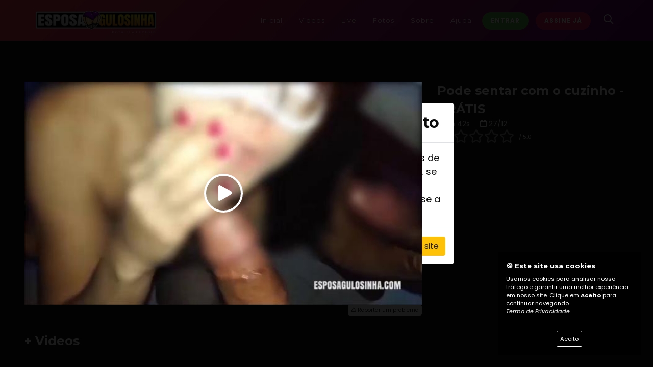

--- FILE ---
content_type: text/html; charset=UTF-8
request_url: https://esposagulosinha.com/video/70563
body_size: 12519
content:

<!DOCTYPE html>
<html dir="ltr" lang="pt-BR">
<head>

    <meta http-equiv="content-type" content="text/html; charset=utf-8"/>
    <meta name="author" content="ONnow"/>
    <meta name="description" content="Hotwife & Cuckold">
    <link rel='icon' type='image/png' sizes='32x32' href='https://cdn.onvicdn.com/onnowme/assets/images/favicon-32x32.png?verify=1769281599-cCsr24wKR0HuhYHfwBf8yOK90cIZyxWqt6VJamhPpbg%3D'><meta property="og:locale" content="pt_BR">
    <meta property="og:url" content="https://esposagulosinha.com/video/70563">
    <meta property="og:title" content="Pode sentar com o cuzinho - GRÁTIS">
    <meta property="og:site_name" content="esposagulosinha">
    <meta property="og:description" content="">
    <meta property="og:image" content="https://cdn.onvicdn.com/onnowme/thumbs/70563/03.jpg?verify=1769281599-rX1rTQNgmaRBqNWo3ueCcadFtWZPgOiI7LPJhM%2BVCZ4%3D">
    <meta property="og:image:type" content="image/jpeg">
    <meta property="og:type" content="video.other">
    <meta name="description" content="Assista completo">
                    <meta name="twitter:card" content="player">
                    <meta name="twitter:site" content="@onnowplay">
                    <meta name="twitter:title" content="Pode sentar com o cuzinho - GRÁTIS">
                    <meta name="twitter:description" content="Assista completo em: https://esposagulosinha.com/video/70563">
                    <meta name="twitter:image" content="https://cdn.onvicdn.com/onnowme/thumbs/70563/03.jpg?verify=1769281599-rX1rTQNgmaRBqNWo3ueCcadFtWZPgOiI7LPJhM%2BVCZ4%3D">
                    <meta name="twitter:player" content="https://esposagulosinha.com/video/70563">
                    <meta name="twitter:player:width" content="1280">
                    <meta name="twitter:player:height" content="720">
                    <meta name="twitter:site" content="@onnowplay">
                                 
    

    <!-- Stylesheets
    ============================================= -->

    <link href="https://fonts.googleapis.com/css?family=Poppins:200,300,400,400i,600,700|Montserrat:300,400,700|Caveat+Brush"
          rel="stylesheet" type="text/css"/>
    <link rel="stylesheet" href="https://cdn.onnowplay.com/onnowme/assets/themes/1/css/bootstrap.css" type="text/css"/>
    <link rel="stylesheet" href="https://onnowplay.com/channel/themes/1/style.css?v=1.48" type="text/css"/>
    <link rel="stylesheet" href="https://onnowplay.com/channel/themes/1/css/dark.css" type="text/css"/>
    <link rel="stylesheet" href="https://cdn.onnowplay.com/onnowme/assets/themes/1/css/swiper.css" type="text/css"/>

    <!-- Music Specific Stylesheet -->
    <link rel="stylesheet" href="https://onnowplay.com/channel/themes/1/main.css?v=1.7" type="text/css"/>
    <!-- / -->

    <link rel="stylesheet" href="https://cdn.onnowplay.com/onnowme/assets/css/font-icons.css?v=3" type="text/css"/>
    <link rel="stylesheet" href="https://cdn.onnowplay.com/onnowme/assets/themes/1/css/et-line.css" type="text/css"/>
    <link rel="stylesheet" href="https://cdn.onnowplay.com/onnowme/assets/themes/1/css/animate.css" type="text/css"/>
    <link rel="stylesheet" href="https://cdn.onnowplay.com/onnowme/assets/themes/1/css/magnific-popup.css" type="text/css"/>

    <link rel="stylesheet" href="https://cdn.onnowplay.com/onnowme/assets/themes/1/css/fonts.css" type="text/css"/>

    <!-- Bootstrap Switch CSS -->
    <link rel="stylesheet" href="https://cdn.onnowplay.com/onnowme/assets/themes/1/css/components/bs-switches.css" type="text/css"/>

    <link rel="stylesheet" href="https://cdn.onnowplay.com/onnowme/assets/themes/1/css/responsive.css" type="text/css"/>
    <link href="https://cdn.onnowplay.com/onnowme/assets/css/gdpr-cookie.css?v=2" rel="stylesheet">
    <meta name="viewport" content="width=device-width, initial-scale=1, user-scalable=0">

    <!-- Theme color -->
        <link rel="stylesheet" href="https://onnowplay.com/channel/themes/1/css/colors.php?color=ED215E" type="text/css"/>


    <link rel="stylesheet" type="text/css" href="https://cdn.onnowplay.com/onnowme/assets/css/switchery.min.css">
    <link rel="stylesheet" href="https://cdn.onnowplay.com/onnowme/assets/css/css-loader.css">
    <link href="https://cdn.onnowplay.com/onnowme/assets/css/sweetalert2.min.css" rel="stylesheet">
    <script src="https://cdn.onnowplay.com/onnowme/assets/js/sweetalert2.all.min.js"></script>
    <link href="https://cdn.onnowplay.com/onnowme/assets/css/select2.css" rel="stylesheet" />
    <script src='https://www.google.com/recaptcha/api.js'></script>
    <link rel="stylesheet" href="https://cdn.onnowplay.com/onnowme/assets/css/colorbox.css" />
    <link rel="stylesheet" href="https://cdn.onnowplay.com/onnowme/assets/css/rating.css" />

    <link rel="stylesheet" href="https://cdn.onnowplay.com/onnowme/assets/css/lightgallery.css">

    <link type="text/css" rel="stylesheet" href="https://cdn.onnowplay.com/onnowme/assets/css/mediaelementplayer.min.css">
    <link rel="stylesheet" type="text/css" href="https://cdn.onnowplay.com/onnowme/assets/css/datatables.css?v=1"/>

    <link rel="stylesheet" href="https://cdn.onnowplay.com/onnowme/assets/css/floating-wpp.css">

    <link rel="stylesheet" type="text/css" href="https://cdn.onnowplay.com/onnowme/assets/rs-plugin/css/settings.css" media="screen" />
    <link rel="stylesheet" type="text/css" href="https://cdn.onnowplay.com/onnowme/assets/rs-plugin/css/layers.css">
    <link rel="stylesheet" type="text/css" href="https://cdn.onnowplay.com/onnowme/assets/rs-plugin/css/navigation.css">

    <link rel="stylesheet" href="https://cdn-bw-p.b-cdn.net/assets/zuck/dist/zuck.css" />
    <link rel="stylesheet" href="https://cdn-bw-p.b-cdn.net/assets/zuck/dist/skins/snapgram.css" />


    <script src="https://js.pusher.com/8.0.1/pusher.min.js"></script>
<script>
    
    var pusher = new Pusher('bf5fc5d9b96a3164396b', {
        cluster: 'us2',
        authEndpoint: "/websocket",
    });

    var channel = pusher.subscribe("private-90");
    channel.bind('my-event', function(data) {

        if (data.mt == 1 && data.id == "" && data.id != "") {
            $.post("https://esposagulosinha.com/logout", function (response) {

                Swal.fire({
                    text: response,
                    type: 'error',
                    showCancelButton: false,
                    confirmButtonText: 'Ok',
                    reverseButtons: true
                }).then((result) => {
                    if (result.value) {
                        location.href = 'https://esposagulosinha.com/login';
                    } else {
                        location.href = 'https://esposagulosinha.com/login';
                    }
                })
            });
        }

        if (data.mt == 2) {
                        $("#liveButton").fadeIn();
                    }

        if (data.mt == 7) {
            $("#liveButton").fadeOut();
        }


        
        if (data.mt == 4) {
            Swal.fire({
                html: '<img src="https://cdn.onnowplay.com/onnowme/assets/images/icon_live.gif" width="143" height="90">'
                    + data.alert,
                showCancelButton: true,
                confirmButtonText: 'Assistir',
                cancelButtonText: 'Fechar',
                reverseButtons: true
            }).then((result) => {
                if (result.value) {
                    location.href = 'https://esposagulosinha.com/live';
                }
            })
        }

        
        if (data.mt == 5) {
            Swal.fire({
                html: '<img src="https://cdn.onnowplay.com/onnowme/assets/images/icon_live.gif" width="143" height="90">'
                    + '<p>esposagulosinha Iniciou uma transmissão ao vivo gratuita. Para assistir clique no botão abaixo:</p>',
                showCancelButton: true,
                confirmButtonText: 'Assistir',
                cancelButtonText: 'Fechar',
                reverseButtons: true,
                // allowOutsideClick: false,
                // allowEscapeKey: false
            }).then((result) => {
                if (result.value) {
                    location.href = 'https://esposagulosinha.com/live';
                }
            })
        }

        
        
    });

        </script>

    <title>Esposa Gulosinha</title>

    <!-- start default css -->
    <style>
    .close {
        float: right;
        font-size: 1.5rem;
        font-weight: normal;
        line-height: 1;
        color: #fff;
        text-decoration: none;
        opacity: 1;
    }
    .close:hover {
        color: #fff;
        text-decoration: none;
    }

    .close:not(:disabled):not(.disabled):hover, .close:not(:disabled):not(.disabled):focus {
        opacity: 0.5;
    }

    button.close {
        padding: 0;
        background-color: #fff;
        border: 0;
        -webkit-appearance: none;
        -moz-appearance: none;
        appearance: none;
    }
    .storiesWrapper {
        padding: 12px;
        max-width: 100%;
        margin: 0 auto;
    }

    .stories.snapgram .story > .item-link > .item-preview {
        border-radius: 50%;
        padding: 2px;
        background: radial-gradient(ellipse at 70% 70%, #33B6E7 8%, #1971B1 42%, #37C976 58%);
    }

    .comment-reply {
        margin-top: -15px; margin-left: 8%; width: 90%
    }
    .comments-feed {
        border: none;
    }
    .commentText{
        color: #FFFFFF;
    }

    .dataTables_wrapper .dataTables_paginate .paginate_button.disabled,
    .dataTables_wrapper .dataTables_paginate .paginate_button.disabled:hover,
    .dataTables_wrapper .dataTables_paginate .paginate_button.disabled:active
    {
        display:none;
    }
    body.swal2-shown > [aria-hidden="true"] {
        filter: blur(10px);
    }
    .dark #header:not(.transparent-header),
    #header.dark:not(.transparent-header) {
        background: linear-gradient(-45deg,#5c007a,#ff3e53);
        border-bottom: 1px solid rgba(255,255,255,0.05);
    }
    .dark #header.sticky-header:not(.transparent-header) #header-wrap:not(.not-dark),
    .dark #header.sticky-header.transparent-header #header-wrap:not(.not-dark),
    .dark #header.transparent-header.floating-header .container,
    .dark #header.transparent-header.floating-header.sticky-header .container,
    #header.dark.sticky-header:not(.transparent-header) #header-wrap:not(.not-dark),
    #header.dark.sticky-header.transparent-header #header-wrap:not(.not-dark),
    #header.dark.transparent-header.floating-header .container,
    #header.dark.transparent-header.floating-header.sticky-header .container,
    .dark .responsive-sticky-header #header-wrap,
    .responsive-sticky-header.dark #header-wrap { background: linear-gradient(-45deg,#5c007a,#ff3e53); }

    @media (max-width: 479px) {
        .swiper_wrapper:not(.force-full-screen),
        .swiper_wrapper:not(.force-full-screen):not(.canvas-slider-grid) .swiper-slide {
            height: 300px !important;
        }
    }

    .css3-spinner {
        background-color: #131722;
    }

    .scroll4::-webkit-scrollbar {
        width: 10px;
    }

    .scroll4::-webkit-scrollbar-thumb {
        background: linear-gradient(-45deg,#5c007a,#ff3e53);
        border-radius: 0px;
    }

    .scroll4::-webkit-scrollbar-track {
        background: #ddd;
        border-radius: 0px;
    }

    .portfolio-image span {
        display:block;
        position:absolute;
        bottom:0;
        left:0;
        right:0;

        background-image: linear-gradient(to top, rgba(0,0,0,1), rgba(0,0,0,0));
        color:#FFF;
        padding: 60px 10px 10px 10px;
    }
    .modal-backdrop {
        background-color: black;
        opacity:0.9 !important;
    }

    section .pricelist{
        width: 100%;
        height: 100vh;
        -webkit-box-sizing: border-box;
        box-sizing: border-box;
        padding: 20px 0;
    }
    .card{
        position: relative;
        max-width: 300px;
        height: auto;
        min-height: 350px;
        /*background: *//*;*/
        /*border-radius: 15px;*/
        margin: 0 auto;
        padding: 20px 20px;
        -webkit-box-shadow: 0 10px 15px rgba(0,0,0,.1) ;
        box-shadow: 0 10px 15px rgba(0,0,0,.1) ;
        -webkit-transition: .5s;
        transition: .5s;
    }
    .card:hover{
        -webkit-transform: scale(1.05);
        transform: scale(1.05);
    }
    .col-sm-4:nth-child(1) .card ,
    .col-sm-4:nth-child(1) .card .title .fa{
        background-image: linear-gradient(-45deg,#5c007a,#ff3e53);

    }
    .col-sm-4:nth-child(2) .card,
    .col-sm-4:nth-child(2) .card .title .fa{
        background-image: linear-gradient(-45deg,#5c007a,#ff3e53);

    }
    .col-sm-4:nth-child(3) .card,
    .col-sm-4:nth-child(3) .card .title .fa{
        background-image: linear-gradient(-45deg,#5c007a,#ff3e53);

    }
    .card::before{
        content: '';
        position: absolute;
        bottom: 0;
        left: 0;
        width: 100%;
        height: 50%;
        background: rgba(255, 255, 255, .1);
        z-index: 1;

    }
    .card-body {
        /*border-bottom-left-radius: 8px;*/
        /*border-bottom-right-radius: 8px;*/
        background-color: #FFFFFF;
    }
    .card-body i {
        font-size: 1.5em;
    }
    .card-img-top {
        /*border-top-left-radius: calc(8px - 1px);*/
        /*border-top-right-radius: calc(8px - 1px);*/
    }

    .chatMsgArea {
        width: 100%;
        height: 300px;
        border: 1px solid #2f3d4a;
        padding: 10px;
        overflow:auto;
    }
    .chatNickname{
        font-weight: bold;
        line-height: 0.7em;
        font-size: 0.9em;
    }
    .chatText{
        font-size: 1em;
        line-height: 0.8em;
    }
    .chatMsgUser{
        width: 80%;
        border-radius: 10px;
        background-color: #4E4E4E;
        color: #ffffff;
        padding: 5px;
        margin-bottom: 20px;
    }
    .chatMsgModerator{
        width: 80%;
        border-radius: 10px;
        background-color: #E9ECEF;
        color: #111111;
        padding: 10px;
        margin-bottom: 20px;
        margin-left: 20%;

    }

    .scrollChat::-webkit-scrollbar {
        width: 10px;
    }

    .scrollChat::-webkit-scrollbar-thumb {
        background: #2f3d4a;
        border-radius: 0px;
    }

    .scrollChat::-webkit-scrollbar-track {
        background: #ddd;
        border-radius: 0px;
    }

    .StripeElement {
        box-sizing: border-box;

        height: 40px;

        padding: 10px 12px;

        border: 1px solid transparent;
        border-radius: 4px;
        background-color: white;

        box-shadow: 0 1px 3px 0 #e6ebf1;
        -webkit-transition: box-shadow 150ms ease;
        transition: box-shadow 150ms ease;
    }

    .StripeElement--focus {
        box-shadow: 0 1px 3px 0 #cfd7df;
    }

    .StripeElement--invalid {
        border-color: #fa755a;
    }

    .StripeElement--webkit-autofill {
        background-color: #fefde5 !important;
    }
    #card-errors {
        color: #fa755a;
        text-align: center;
    }


    .label-float{
        position: relative;
        padding-top: 10px;
    }

    .label-float input{

        transition: all .3s ease-out;
        -webkit-transition: all .3s ease-out;
        -moz-transition: all .3s ease-out;
        -webkit-appearance:none;
    }

    .label-float input:focus{
        border-bottom: 2px solid #B0BCC8;
    }

    .label-float input::placeholder{
        color:transparent;
    }

    .label-float label {
        font-family: 'Montserrat', sans-serif;
        font-size: 1em;
        letter-spacing: normal;
        pointer-events: none;
        position: absolute;
        top: 0;
        left: 0;
        margin-top: 1.3em;
        margin-left: 1em;
        text-transform: none;
        font-weight: normal;
        color: #B0BCC8;
        transition: all .3s ease-out;
        -webkit-transition: all .3s ease-out;
        -moz-transition: all .3s ease-out;
    }

    .label-float input:required:invalid + label{
        color: #B0BCC8;
    }
    .label-float input:focus:required:invalid{
        border-bottom: 2px solid #B0BCC8;
    }
    .label-float input:required:invalid + label:before{
        content: '';
    }
    .label-float input:focus + label,
    .label-float input:not(:placeholder-shown) + label {
        font-size: 0.8em;
        margin-top: 0;
        color: #B0BCC8;
    }
    .g-recaptcha {
        transform:scale(0.77);
        -webkit-transform:scale(0.77);
        transform-origin:0 0;
        -webkit-transform-origin:0 0;

    }
    .radio-label {
        background: white;
        border: 1px solid #eee;
        border-radius: 5px;
        box-shadow: 0 2px 4px rgba(0,0,0,0.05);
        cursor: pointer;
        display: inline-block;
        font-weight: 600;
        margin: 0 auto 10px;
        padding: 8px 10px 10px 35px;
        position: relative;
        transition: .3s ease all;
        width: 100%;
        color: #0b0b0b;
    }
    radio-label ul {
        list-style-type: none;
    }
    .radio-label:hover {
        box-shadow: 0 4px 8px rgba(0,0,0,0.05);
    }
    .radio-label:before {
        background: #eee;
        border-radius: 50%;
        content:'';
        height: 20px;
        left: 10px;
        position: absolute;
        top: calc(50% - 10px);
        transition: .3s ease background-color;
        width: 20px;
    }
    .radio-label span {
        -webkit-user-select: none;
        -moz-user-select: none;
        user-select: none;
    }
    .radio-btn {
        position: absolute;
        visibility: hidden;
    }
    .radio-btn:checked + .radio-label {
        background: #ECF5FF;
        border-color: #4A90E2;
    }
    .radio-btn:checked + .radio-label:before {
        background-color: #4A90E2;
        background-image:  url('[data-uri]');
        background-repeat: no-repeat;
        background-position: center;
        background-size: 10px;
    }

    .owl-carousel .owl-nav [class*=owl-] {
        color: #ffffff;
        background-color: transparent;
        font-size: 2em;
        opacity: 1;
    }

    .heading-block h3 {
        text-transform: none;
        font-weight: bolder;
        font-size: 1.5em;
        font-family: 'Poppins', sans-serif;
        margin-top: 30px;
        color: #FFFFFF    }

    h1, h2, h3, h4 {
        color: #FFFFFF    }

    .tp-video-play-button {display: none! important}
    .rev_slider video {pointer-events: none}

    .video-list-thumbs{}
    .video-list-thumbs > li{
        margin-bottom:12px;
    }
    .video-list-thumbs > div:last-child{}
    .video-list-thumbs > div > a{
        display:block;
        position:relative;
        background-color: transparent;
        color: #fff;
        padding: 0;
        transition:all 500ms ease-in-out;
        border-radius:4px;
    }
    .video-list-thumbs > div > a:hover{
        /*box-shadow:0 2px 5px rgba(0,0,0,.3);*/
        /*text-decoration:none*/
    }
    .video-list-thumbs h2{
        bottom: 0;
        font-size: 14px;
        height: 33px;
        margin: 0;
    }
    .video-list-thumbs .icon-play-circle1{
        font-size: 60px;
        opacity: 0.3;
        position: absolute;
        right: 39%;
        top: 31%;
        text-shadow: 0 1px 3px rgba(0,0,0,.3);
        transition:all 500ms ease-in-out;
        z-index: 9;
    }
    .video-list-thumbs > div > a:hover .icon-play-circle1{
        color:#fff;
        opacity:1;
        text-shadow:0 1px 3px rgba(0,0,0,.8);
    }
    .video-list-thumbs .duration{
        background-color: rgba(0, 0, 0, 0.4);
        border-radius: 4px;
        color: #fff;
        font-size: 1em;
        left: 12px;
        line-height: 13px;
        padding: 3px 4px 2px;
        position: absolute;
        top: 12px;
        transition:all 500ms ease;
        z-index: 9;
    }
    .video-list-thumbs .free{
        background: #ED215E;
        border-radius: 4px;
        color: #fff;
        font-size: 0.8em;
        left: auto;
        line-height: 13px;
        padding: 3px 4px 2px;
        position: absolute;
        top: 12px;
        right: 12px;
        transition:all 500ms ease;
        z-index: 9;
    }
    .video-list-thumbs > div > a:hover .duration{
        background-color:#000;
    }
    @media (min-width:320px) and (max-width: 480px) {
        .video-list-thumbs .glyphicon-play-circle{
            font-size: 35px;
            right: 36%;
            top: 27%;
        }
        .video-list-thumbs h2{
            bottom: 0;
            font-size: 12px;
            height: 22px;
            margin: 0;
        }
    }
    .radio-report label{
        font-size: 0.8em;
        text-transform: none;
        margin-bottom: 10px;
    }
    .swal2-radio {
        display: grid !important;
        text-align: left !important;
    }
    .btn-report {
        font-size: 10px;
        /*padding-left: 5px;*/
        /*padding-right: 5px;*/
        /*padding-top: 5px;*/
        padding: 2px 5px;
    }

    div #top-search{
        margin-top: 0;
        margin-bottom: 0;
    }

    #primary-menu ul ul li> a {
        background-color: transparent !important;
        color: #FFFFFF;
        font-weight: 500;
    }

    #primary-menu ul ul li:hover > a {
        background-color: transparent !important;
        color: #FFFFFF;
        font-weight: 600;
    }

    .container-iframe {
        position: relative;
        overflow: hidden;
        width: 100%;
        padding-top: 56.25%; /* 16:9 Aspect Ratio (divide 9 by 16 = 0.5625) */
    }
    .responsive-iframe {
        position: absolute;
        top: 0;
        left: 0;
        bottom: 0;
        right: 0;
        width: 100%;
        height: 100%;
    }

    </style>    <!-- end default css -->

    <!-- start custom css -->
    <style>

    </style>
    <!-- end custom css -->

    
    <script async src="https://www.googletagmanager.com/gtag/js?id=G-ZLZYDWPSJW"></script>
    <script>
        window.dataLayer = window.dataLayer || [];
        function gtag(){dataLayer.push(arguments);}
        gtag('js', new Date());

        gtag('config', 'G-ZLZYDWPSJW');
    </script>
    
    

</head>

<body class="stretched scroll4" data-loader="4" data-loader-color="theme" style="background: #131722;">
<script src="https://cdn.radiantmediatechs.com/rmp/10.1.1/js/rmp.min.js"></script>
<!-- Document Wrapper
============================================= -->
<div id="wrapper" class="clearfix" style="background: #131722; ">

    <!-- Header
    ============================================= -->
    <header id="header" class="dark noborder static-sticky  " style="border: none">

        <div id="header-wrap">

            <div class="container clearfix">

                                <div id="top-search" >
                    <a data-toggle="collapse" href="#collapseSearch" id="searchDisplay" aria-expanded="false" aria-controls="collapseSearch" class="p-3 mt-md-4"  style="color: #FFFFFF; font-size: 1.5em">
                        <i id="iconBtnSearch" class="icon-line-search mt-1 ml-1"></i>
                    </a>
                </div>
                


                <div id="primary-menu-trigger"  style="color: #FFFFFF"><i class="icon-reorder"></i></div>

                <!-- Logo
                ============================================= -->
                <div id="logo" style="border: none">
                                        <a href="/home" class="standard-logo" data-dark-logo="https://onnowplay.com/assets/users/101/logo/1660365751.png"><img
                            src="https://onnowplay.com/assets/users/101/logo/1660365751.png" alt="Esposa Gulosinha" height="90"></a>
                    <a href="/home" class="retina-logo" data-dark-logo="https://onnowplay.com/assets/users/101/logo/1660365751.png"><img
                            src="https://onnowplay.com/assets/users/101/logo/1660365751.png" alt="Esposa Gulosinha" height="90"></a>
                                </div><!-- #logo end -->



                <!-- Primary Navigation
                ============================================= -->
                <nav id="primary-menu" class="clearfix not-dark text-center with-arrows" >

                    <ul style="border: none">
                                                <li><a href="/home"><div style="color: #FFFFFF">Inicial</div></a></li>
                        <li><a href="/videos"><div style="color: #FFFFFF">Vídeos</div></a></li>                        <li><a href="/live"><div style="color: #FFFFFF">Live</div></a></li>                        <li><a href="/gallery"><div style="color: #FFFFFF">Fotos</div></a></li>                                                <li><a href="/about"><div style="color: #FFFFFF">Sobre</div></a></li>                        <li><a href="/help"><div style="color: #FFFFFF">Ajuda</div></a></li>
                                            </ul>

                                            <a href="/login" class="button button-small button-circle mt-md-4 mt-1" style="background: #59BA41">Entrar</a>
                        <a href="/joinnow" class="button button-small button-circle mt-md-4 mt-1" style="background: #ED215E">Assine Já</a>
                    

                </nav><!-- #primary-menu end -->



            </div>

                            <div id="accordion" role="tablist" style="background: linear-gradient(-45deg,#5c007a,#ff3e53);">
                    <div id="collapseSearch" class="collapse" role="tabpanel" aria-labelledby="headingOne" data-parent="#accordion">
                        <div class="container">
                            <div class="row justify-content-center">
                                <div class="col-12 col-md-6 text-center">
                                    <form method="POST" action="https://esposagulosinha.com/search">
                                        <div class="input-group w-100 mt-3">

                                            <input type="text" class="form-control" name="k" value="" style="background-color: #ffffff" placeholder="Pesquisar no site...">
                                            <div class="input-group-prepend">
                                                <button type="submit" class="border-0 mt-0" style="background: #59BA41; width: 50px; color: #ffffff; border-radius: 0 5px 5px 0"><i class="icon-line-search"></i></button>
                                            </div>

                                        </div>
                                    </form>
                                </div>
                            </div>
                        </div>
                    </div>
                </div>

                <script>
                    let btnSearchDisplay = document.getElementById("iconBtnSearch");
                    document.getElementById('searchDisplay').addEventListener('click', function() {
                        if(btnSearchDisplay.className =="icon-line-search mt-1 ml-1" || btnSearchDisplay.className =="mt-1 ml-1 icon-line-search"){
                            btnSearchDisplay.classList.remove("icon-line-search");
                            btnSearchDisplay.classList.add("icon-line2-close");
                        } else {
                            btnSearchDisplay.classList.remove("icon-line2-close");
                            btnSearchDisplay.classList.add("icon-line-search");
                        }
                    });
                </script>
            
        </div>

    </header><!-- #header end -->


    <section id="content" style="background: #131722; min-height: 600px;">
        <div class="content-wrap">
            <div class="pl-2 pr-2 pl-md-5 pr-md-5 clearfix">
                <div class="row">
                    <div class="col-md-8">

                        <div class="container-iframe">
    <iframe src="https://player.onnowplay.com/wwUsPEUw8wwJfnP8oHsbjMEHIsMoUoUEooHHuOOXWLAA2WXlWPiehlWvRuP7Dl9HbE71XiHpqbH" class="responsive-iframe" loading="lazy" style="border: none; width: 100%; z-index: 99999999" allowfullscreen="true" allow="accelerometer; gyroscope; autoplay; encrypted-media; picture-in-picture;"></iframe>
</div>
                                                <div class="text-right">
                            <button onclick="reportContent()" class="btn btn-light mb-2 btn-report text-right"><i class="icon-line-alert-triangle"></i> Reportar um problema</button>
                        </div>
                        

                    </div>
                    <div class="col-md-4">
                        <h3 class="mb-0" style="color: #FFFFFF;">Pode sentar com o cuzinho - GRÁTIS</h3>
                        <div style="color: #FFFFFF; font-size: 1em;"><i class="icon-time"></i> 1m 42s  <i class="icon-calendar-empty ml-3"></i> 27/12</div>


                                                <div style="width:100%" class="mt-md-0 mt-3">

                            <div style="width: 160px; float: left">
                                <input name="rating" value="0" id="rating_star" type="hidden" postID="70563"/>
                            </div>
                            <div style="color: #FFFFFF; ">
                                <div class="overall-rating" style="font-size: 0.8em; padding-top: 0.5em"><span id="avgrat"> / 5.0</span></div>
                            </div>
                        </div>
                        <div class="content" id="msgrating" style="display: none">
                            <div class="shadow-large alert alert-small alert-success alert-round-medium mt-2">
                                <div style="color: #FFFFFF;" id="msgrating">Obrigado pelo seu voto!</div>
                            </div>
                        </div>


                        <p class="mt-3" style="color: #FFFFFF;"></p>
                    </div>


                </div>

                <div class="row">

                    <div class="col-12 mt-md-4">
                        <h3 class="mb-0 nobottommargin nobottompadding" style="color: #FFFFFF;">+ Videos</h3>
                        <div class="clearfix owl-carousel carousel-widget p-0 mt-0 notopmargin" data-nextbtn="icon-angle-right" data-prevbtn="icon-angle-left" data-margin="20"
                             data-nav="false" data-pagi="true" data-loop="true" data-items-xs="1" data-items-sm="2" data-items-md="3"
                             data-items-lg="4" data-items-xl="4">

                            
                                <div class="oc-item mt-0 notopmargin" data-animate="fadeInDown">
                                    <img src="https://cdn.onvicdn.com/onnowme/thumbs/70562/03.jpg?verify=1769281599-gfRDeTE84X7TJ%2BmNaKeJnPGTEXiyc%2B7fQx%2FXa0EwseA%3D" alt="Suruba amadora com os amigos do corno - GRÁTIS" style="object-fit: cover;" >                                    <div class="overlay">
                                        <div class="text-overlay">
                                            <div class="text-overlay-title">
                                                <h3><a href="/video/70562">Suruba amadora com os amigos do corno - GRÁTIS</a></h3>
                                            </div>
                                        </div>
                                        <div class="on-hover">
                                            <a href="/video/70562" class="play-icon track-list"><i class="icon-play"></i></a>
                                        </div>
                                    </div>
                                </div>

                            
                                <div class="oc-item mt-0 notopmargin" data-animate="fadeInDown">
                                    <img src="https://cdn.onvicdn.com/onnowme/thumbs/70561/03.jpg?verify=1769281599-uix7r6sXgPWnzfOBP%2B2gq2ECesS%2FlnBZNEyIEec0pyg%3D" alt="Menage gostoso com os safados - FREE" style="object-fit: cover;" >                                    <div class="overlay">
                                        <div class="text-overlay">
                                            <div class="text-overlay-title">
                                                <h3><a href="/video/70561">Menage gostoso com os safados - FREE</a></h3>
                                            </div>
                                        </div>
                                        <div class="on-hover">
                                            <a href="/video/70561" class="play-icon track-list"><i class="icon-play"></i></a>
                                        </div>
                                    </div>
                                </div>

                            
                                <div class="oc-item mt-0 notopmargin" data-animate="fadeInDown">
                                    <img src="https://onnow.me/assets/users/101/thumbs/resize/1656893646.jpg" alt="Pode sentar com o cuzinho - GRÁTIS" style="object-fit: none;">                                    <div class="overlay">
                                        <div class="text-overlay">
                                            <div class="text-overlay-title">
                                                <h3><a href="/video/69569">Debochando do corno</a></h3>
                                            </div>
                                        </div>
                                        <div class="on-hover">
                                            <a href="/video/69569" class="play-icon track-list"><i class="icon-play"></i></a>
                                        </div>
                                    </div>
                                </div>

                            
                                <div class="oc-item mt-0 notopmargin" data-animate="fadeInDown">
                                    <img src="https://cdn.onvicdn.com/onnowme/thumbs/65607/03.jpg?verify=1769281599-DselW4ztsvw9ID5C6Tixa7YsalXodmzGYzkYJKzHB0c%3D" alt="Corninho obediente" style="object-fit: cover;" >                                    <div class="overlay">
                                        <div class="text-overlay">
                                            <div class="text-overlay-title">
                                                <h3><a href="/video/65607">Corninho obediente</a></h3>
                                            </div>
                                        </div>
                                        <div class="on-hover">
                                            <a href="/video/65607" class="play-icon track-list"><i class="icon-play"></i></a>
                                        </div>
                                    </div>
                                </div>

                            
                                <div class="oc-item mt-0 notopmargin" data-animate="fadeInDown">
                                    <img src="https://cdn.onvicdn.com/onnowme/thumbs/59935/03.jpg?verify=1769281599-6G%2BwT4qJlw6Bx9A3lcii%2BzcyCnf97zrcrIgO6vkR1wk%3D" alt="Visitando um amigo safado" style="object-fit: cover;" >                                    <div class="overlay">
                                        <div class="text-overlay">
                                            <div class="text-overlay-title">
                                                <h3><a href="/video/59935">Visitando um amigo safado</a></h3>
                                            </div>
                                        </div>
                                        <div class="on-hover">
                                            <a href="/video/59935" class="play-icon track-list"><i class="icon-play"></i></a>
                                        </div>
                                    </div>
                                </div>

                            
                                <div class="oc-item mt-0 notopmargin" data-animate="fadeInDown">
                                    <img src="https://cdn.onvicdn.com/onnowme/thumbs/55279/03.jpg?verify=1769281599-O8o%2FcXr2Wwbc54luiQtWxyoQd%2BEN3y2hrp%2FUSEnbxV0%3D" alt="Delicioso chifre inter-racial" style="object-fit: cover;" >                                    <div class="overlay">
                                        <div class="text-overlay">
                                            <div class="text-overlay-title">
                                                <h3><a href="/video/55279">Delicioso chifre inter-racial</a></h3>
                                            </div>
                                        </div>
                                        <div class="on-hover">
                                            <a href="/video/55279" class="play-icon track-list"><i class="icon-play"></i></a>
                                        </div>
                                    </div>
                                </div>

                            
                        </div>

                    </div>
                </div>

                

                            </div>
        </div>
    </section>
    <script src="https://cdn.onnowplay.com/onnowme/assets/js/jquery-3.3.1.min.js"></script>
<script>
        $(document).ready(function(){
        $(document).bind("contextmenu",function(e){
            return false;
        });
    });

    
        $(document).ready(function () {
        $('#chatnickname').submit(function () {
            var inp_name = document.getElementById('nameChat');
            if (inp_name != "") {
                document.getElementById("chatnickname").style.display = 'none';
                document.getElementById("chatmsg").style.display = 'block';
                var inp_message = document.getElementById('messageChat');


                $('#chatmsg').submit(function () {
                    if (inp_message.value != '') {
                        $.post("https://esposagulosinha.com/chat", {name: inp_name.value, msg: inp_message.value}, function (response) {}, "json");
                        inp_message.value = '';
                    }
                    return false;
                });
            }
            return false;
        });
    });
    
</script>

<script src="https://onnowplay.com/channel/themes/1/js/plugins.js"></script>
<script src="https://onnowplay.com/channel/themes/1/js/functions.js?v=3"></script>

    <div id="liveButton" style="position: fixed; z-index: 9999999999999999999999; bottom: 0;  right: 0; display: none" class="animated bounceInDown">
        <a href="https://esposagulosinha.com/live"><img src="https://cdn.onnowplay.com/onnowme/assets/images/icon_live_animated.svg" width="143" height="90"></a>
    </div>

    <script type="text/javascript">
        $(window).load(function () {
            setTimeout(
                function () {
                    $('#modalAlert18').modal('show');
                }, 1500);
        });
    </script>

    <div class="modal fade" id="modalAlert18" tabindex="-1" role="dialog" aria-labelledby="titleModal" aria-hidden="true">
        <div class="modal-dialog modal-dialog-centered" role="document">
            <div class="modal-content">
                <div class="modal-header">
                    <h2 class="modal-title" id="titleModal" style="color: #0f0e0f;"><img src="https://cdn.onnowplay.com/onnowme/assets/images/mais-18.svg" alt="Alerta +18"
                                                                                         width="30"> Alerta de conteúdo Adulto</h2>

                </div>
                <div class="modal-body" style="color: #0f0e0f; font-size: 1.3em">
                    Este é um site de pornografia e contém vídeos de sexo explícito. Não continue além deste ponto, se você não é maior de idade, se a exibição de material pornografico é ilegal em seu país ou se a exibição de material sexual pode ofendê-lo.                </div>
                <div class="modal-footer">
                    <a href="/idioma.php?lgn=pt&pg=/video/70563" class="btn btn-warning"><img src="https://cdn.onnowplay.com/onnowme/assets/images/ico_br.svg" width="30" height="15"> Entrar
                        no site</a>
                    <a href="/idioma.php?lgn=en&pg=/video/70563" class="btn btn-warning"><img src="https://cdn.onnowplay.com/onnowme/assets/images/ico_usa.svg" width="30" height="15">
                        Access site</a>
                </div>
            </div>
        </div>
    </div>


<script src="https://cdn.onnowplay.com/onnowme/assets/js/gdpr-cookie.js?v=1"></script>
<script>
    $.gdprcookie.init({
        title: "🍪 Este site usa cookies",
        message: "Usamos cookies para analisar nosso tráfego e garantir uma melhor experiência em nosso site. Clique em <strong>Aceito</strong> para continuar navegando. <br><i><a href='https://onnowplay.com/privacy-policy' target='_blank'>Termo de Privacidade</a></i>",
        delay: 1200,
        expires: 90,
        acceptBtnLabel: "Aceito",
        advancedBtnLabel: "",
        allowUnadvanced: true,
        switchAdvanced: true,
    });

    $(document.body)
        .on("gdpr:show", function () {

        })
        .on("gdpr:accept", function () {
            var preferences = $.gdprcookie.preference();
        })
        .on("gdpr:advanced", function () {
        });

    if ($.gdprcookie.preference("marketing") === true) {

    }
</script>
    <script src="https://cdn.jsdelivr.net/picturefill/2.3.1/picturefill.min.js"></script>
    <script src="https://cdn.onnowplay.com/onnowme/assets/js/lightgallery-all.min.js"></script>
    <script src="https://cdn.onnowplay.com/onnowme/assets/js/jquery.mousewheel.min.js"></script>
    <script type="text/javascript" src="https://cdn.onnowplay.com/onnowme/assets/js/rating.js?v=1"></script>
    <script type="text/javascript">

        $(function () {
            $("#rating_star").spaceo_rating_widget({
                starLength: '5',
                initialValue: '',
                callbackFunctionName: 'processRating',
                imageDirectory: '/assets/images/',
                inputAttr: 'post_id'
            });
        });

        function processRating(val, attrVal) {
            $.ajax({
                type: 'POST',
                url: '/rating',
                data: 'post_id=70563&points=' + val,
                dataType: 'json',
                success: function (data) {
                    if (data.status == 'ok') {
                        //alert('You have rated '+val+' to SPACE-O');
                        document.getElementById('msgrating').style.display = 'block';

                        //document.getElementById('sucesso').innerHTML = response.mensagem;
                        function ocultaAlertarating() {
                            $("#msgrating").fadeOut();
                        }

                        setTimeout(ocultaAlertarating, 6000);
                        $('#avgrat').text(data.average_rating + ' / 5.0');
                        $('#totalrat').text(data.rating_number);
                    } else {
                        //alert('please after some time.');
                    }
                }
            });
        };

        $(document).ready(function () {
            $('#lightgallery').lightGallery({
                share: false,
                download: false,
                zoom: true,
                fullScreen: true,
                showThumbByDefault: false,
                toogleThumb: true
            });
        });

        function sendComment(formId) {
            var formulario = document.getElementById(formId);
            var dados = new FormData(formulario);
            var p = dados.get("p");
            var t = dados.get("t");
            $.ajax({
                type: "POST",
                url: "/comments/send",
                data: dados,
                dataType: 'json',
                processData: false,
                contentType: false,
                success: function (response) {
                    document.getElementById(formId).reset();
                    if (response.tipo == 'success') {
                        $('#' + t + p).DataTable().ajax.reload();
                        Swal.fire({
                            title: '',
                            text: response.mensagem,
                            type: 'success',
                            showCancelButton: false,
                            confirmButtonText: 'Ok',
                            reverseButtons: true
                        })
                    } else {
                        Swal.fire({
                            title: '',
                            text: response.mensagem,
                            type: 'error',
                            showCancelButton: false,
                            confirmButtonText: 'Ok',
                            reverseButtons: true
                        })
                    }
                }
            });
            return false;
        }

    </script>

    <script type="text/javascript" src="https://cdn.onnowplay.com/onnowme/assets/js/datatables.min.js"></script>
    <script>
        $(document).ready(function () {
            $('.comments').DataTable({
                "pagingType": "numbers",
                "info": false,
                "pageLength": 5,
                "lengthChange": false,
                "searching": false,
                "order": [],
                "columnDefs": [{targets: 'no-sort', orderable: false}],
                "processing": false,
                "serverSide": true,
                "drawCallback": function (settings) {
                    $(".comments thead").remove();
                    $(".comments .dataTables_empty").parents('tbody').empty();
                    $(".comments tr").addClass("noborder nobg");
                    $(".comments td").addClass("noborder nobg");
                }
            });
        });
    </script>

        <script src="https://onnowplay.com/assets/js/platform.js"></script>
    <script>
        var p = JSON.stringify(platform);

        function reportContent() {
            Swal.mixin({
                confirmButtonText: 'Próximo →',
                cancelButtonText: 'Cancelar',
                showCancelButton: true,
                progressSteps: ['1', '2']
            }).queue([
                {
                    text: 'Selecione o problema que deseja reportar:',
                    input: 'radio',
                    customClass: {
                        input: 'radio-report'
                    },
                    inputOptions: {'1': 'O vídeo não reproduz', '2': 'O vídeo possui conteúdo ofensivo', '3': 'O vídeo viola direitos autoriais', '4': 'O vídeo é ilegal ou proibido'},
                    inputValidator: (value) => {
                        if (!value) {
                            return 'Selecione uma opção!'
                        }
                    }
                },
                {
                    text: 'Justifique sua resposta anterior ou insira mais detalhes sobre sua denuncia:',
                    input: 'textarea'
                }
            ]).then((result) => {
                if (result.value) {
                    const answers = JSON.stringify(result.value);
                    var obj = JSON.parse(answers);
                    var a1 = obj[0];
                    var a2 = obj[1];
                    var form = new FormData();
                    form.append("a1", a1);
                    form.append("a2", a2);
                    form.append("p", p);
                    form.append("l", $("#debugplayer").val());
                    $.ajax({
                        type: 'POST',
                        url: 'https://esposagulosinha.com/report-content',
                        data: form,
                        dataType: 'json',
                        processData: false,
                        contentType: false,
                        success: function (response) {
                            if (response.status == 'success') {
                                Swal.fire({
                                    text: response.text,
                                    type: 'info',
                                    showCancelButton: false,
                                    confirmButtonText: 'Ok',
                                    reverseButtons: true
                                })
                            }
                            if (response.status == 'error') {
                                Swal.fire({
                                    text: response.text,
                                    type: 'error',
                                    showCancelButton: false,
                                    confirmButtonText: 'Ok',
                                    reverseButtons: true
                                })
                            }
                        }
                    });
                }
            })

        }
    </script>
    



<footer id="footer" class="noborder dark" style="background-color: #111;">

    <!-- Copyrights
    ============================================= -->
    <div id="copyrights" style="color: #777777;">

        <div class="container clearfix">

            <div class="row">


                <div class="col-md-4 mb-2 border-right border-dark">
                    <div class="row">
                    <div class="col-6 col-md-6 text-center clearfix mb-3">
                        <ul class="nav">
                            <li class="nav-item dropdown">
                                <a class="nav-link dropdown-toggle button button-dark rounded no-padding" data-toggle="dropdown" href="#">
                                    <img src="https://cdn.onnowplay.com/onnowme/assets/images/ico_pt.svg" width='20' alt="Portugês"> Português                                    <i class="icon-chevron-down1"></i>
                                </a>
                                <ul class="dropdown-menu" role="menu">
                                    <a class="dropdown-item" href="/idioma.php?lgn=en&pg=/video/70563"><img src="https://cdn.onnowplay.com/onnowme/assets/images/ico_en.svg" width='20'  alt="English"> English</a>                                </ul>
                            </li>
                        </ul>
                    </div>
                    <div class="col-6 col-md-6 text-center clearfix">
                        
                        
                        <a href="https://twitter.com/GulosinhaHW" class="social-icon si-colored si-twitter" target="_blank">
                        <i class="icon-twitter"></i>
                        <i class="icon-twitter"></i>
                    </a>                    </div>

                                                <div class="col-12 text-center">
                            <a href="https://esposagulosinha.com/affiliates" class="button button-small button-desc button-rounded text-center"  style="background: #dedede; color: #454545">Programa de Afiliados<span style="font-family: 'Raleway', sans-serif">Ganhe comissão de 5%</span></a>
                        </div>
                        


                    </div>
                </div>
                <div class="col-md-4 text-center border-right border-dark">
                    <img src="https://cdn.onnowplay.com/onnowme/assets/images/pay_with_pt.png" width="279" height="178" alt="Pague com">                </div>
                <div class="col-md-2 text-center">
                    <a href='https://safeweb.norton.com/report/show?url=esposagulosinha.com' target='_blank'><img src="https://cdn.onnowplay.com/onnowme/assets/images/secured.png" width="131" height="56" alt="Safe site" class='mt-3 mr-2'></a><a href='https://www.sslshopper.com/ssl-checker.html#hostname=esposagulosinha.com' target='_blank'><img src="https://cdn.onnowplay.com/onnowme/assets/images/ssl.png" width="125" height="42" alt="SSL Secured" class='mt-3'></a>                </div>

                <div class="col-md-1 mt-3 text-center">
                    
                </div>
                <div class="col-12 col-md-12 text-center mt-3 clearfix">
                    Copyrights &copy; esposagulosinha 2026 - Todos os direitos reservados<br><br><a href='https://onnowplay.com/policy' target='_blank'>Termos & Condições</a> | <a href='https://onnowplay.com/privacy-policy' target='_blank'>Política de Privacidade</a><br>Este site inclui conteúdo protegido por direitos autorais, é proibida reprodução total ou parcial deste conteúdo sem autorização prévia do proprietário do site.                </div>
            </div>

        </div>

    </div><!-- #copyrights end -->

</footer><!-- #footer end -->

</div><!-- #wrapper end -->


<!-- Go To Top
============================================= -->
<div id="gotoTop" class="icon-angle-up" style="bottom: 70px;"></div>


<script defer src="https://static.cloudflareinsights.com/beacon.min.js/vcd15cbe7772f49c399c6a5babf22c1241717689176015" integrity="sha512-ZpsOmlRQV6y907TI0dKBHq9Md29nnaEIPlkf84rnaERnq6zvWvPUqr2ft8M1aS28oN72PdrCzSjY4U6VaAw1EQ==" data-cf-beacon='{"version":"2024.11.0","token":"933de83e8c304f7387d00c953e3261d4","r":1,"server_timing":{"name":{"cfCacheStatus":true,"cfEdge":true,"cfExtPri":true,"cfL4":true,"cfOrigin":true,"cfSpeedBrain":true},"location_startswith":null}}' crossorigin="anonymous"></script>
</body>
</html>

--- FILE ---
content_type: text/html; charset=UTF-8
request_url: https://player.onnowplay.com/wwUsPEUw8wwJfnP8oHsbjMEHIsMoUoUEooHHuOOXWLAA2WXlWPiehlWvRuP7Dl9HbE71XiHpqbH
body_size: 904
content:
<!DOCTYPE html>
<html lang="en">
<head>
    <meta charset="UTF-8">
    <meta name="viewport" content="width=device-width, initial-scale=1, maximum-scale=1">
    <script src="https://public.onvicdn.com/assets/js/playerjs19.js" type="text/javascript"></script>

    <style>
        * {
            user-select: none; /* supported by Chrome and Opera */
            -webkit-user-select: none; /* Safari */
            -khtml-user-select: none; /* Konqueror HTML */
            -moz-user-select: none; /* Firefox */
            -ms-user-select: none; /* Internet Explorer/Edge */
            -webkit-tap-highlight-color: rgba(0, 0, 0, 0);
        }
        :root {
            --plyr-color-main: #1B9CFC;
            --plyr-video-background: transparent;
            --plyr-captions-background: black;
            --plyr-captions-text-color: white;
            --plyr-font-weight-regular: 600;
            --plyr-font-weight-bold: 600;

            --plyr-font-family: 'rubik';

            --webkit-text-track-display: none;
            --plyr-font-size-xlarge: 30px;
        }
        html, body {
            margin: 0;
            padding: 0;
            overflow: hidden;
            width: 100%;
            height: 100%;
        }
        body {
            background-color: transparent;

        }

    </style>
</head>
<body>

<div id="player"></div>

<script>
    var player = new Playerjs({id:"player", file:"https://player.onnowplay.com/playlist/wwUsPEUw8wwJfnP8oHsbjMEHIsMoUoUEooHHuOOXWLAA2WXlWPiehlWvRuP7Dl9HbE71XiHpqbH", hls:1, cuid :"70563", poster:"https://cdn.onvicdn.com/onnowme/thumbs/70563/03.jpg?verify=1769281601-ypG8JZjLaq%2Bv0GrVHtDv5YeqggqFP5EGAzujwukzfvI%3D", postericon:1});
</script>
<script>(function(){function c(){var b=a.contentDocument||a.contentWindow.document;if(b){var d=b.createElement('script');d.innerHTML="window.__CF$cv$params={r:'9c31cf3b1c4552f1',t:'MTc2OTI4MTYwMQ=='};var a=document.createElement('script');a.src='/cdn-cgi/challenge-platform/scripts/jsd/main.js';document.getElementsByTagName('head')[0].appendChild(a);";b.getElementsByTagName('head')[0].appendChild(d)}}if(document.body){var a=document.createElement('iframe');a.height=1;a.width=1;a.style.position='absolute';a.style.top=0;a.style.left=0;a.style.border='none';a.style.visibility='hidden';document.body.appendChild(a);if('loading'!==document.readyState)c();else if(window.addEventListener)document.addEventListener('DOMContentLoaded',c);else{var e=document.onreadystatechange||function(){};document.onreadystatechange=function(b){e(b);'loading'!==document.readyState&&(document.onreadystatechange=e,c())}}}})();</script><script defer src="https://static.cloudflareinsights.com/beacon.min.js/vcd15cbe7772f49c399c6a5babf22c1241717689176015" integrity="sha512-ZpsOmlRQV6y907TI0dKBHq9Md29nnaEIPlkf84rnaERnq6zvWvPUqr2ft8M1aS28oN72PdrCzSjY4U6VaAw1EQ==" data-cf-beacon='{"version":"2024.11.0","token":"ce11e80e2ea24f94a43e635649bbf5b3","server_timing":{"name":{"cfCacheStatus":true,"cfEdge":true,"cfExtPri":true,"cfL4":true,"cfOrigin":true,"cfSpeedBrain":true},"location_startswith":null}}' crossorigin="anonymous"></script>
</body>
</html>

--- FILE ---
content_type: text/html; charset=UTF-8
request_url: https://esposagulosinha.com/websocket
body_size: -491
content:
{"auth":"bf5fc5d9b96a3164396b:dc20616656d0ee701b8366a85c0e82bfeaeb1d88b6c06a0a62dc16cdc06f3855"}

--- FILE ---
content_type: text/vnd.trolltech.linguist;charset=utf-8
request_url: https://cdn.onvicdn.com/onnowme/hls/70563/video_1/segment-1.ts?verify=1769281604-Fe7D1r9RWd1KQcTSC1u4i9bk5TlZXvMAUJkv0tC1D74%3D
body_size: 442962
content:
G@   � �   � ��^}�����������������������������������������������������������������������������������������������������������������������������������������������������������������������GA  � �  �� �� �� $����������������������������������������������������������������������������������������������������������������������������������������������������������������GA0 �~   �  ��
1 !� !�  	�   gd ��@�=��  �  �`1�   h��,  gd ��@�=��  �  �`1�  h��,  e�� ���p)p���}��T$2! ]�0U��0�����]EjB%߮"5����T�b �b��{!Ma5ܒ+x_oH��G=���O#w�<���N��,$�|�}͡��a�flrK���/XgC,�0	+�E�A����fWܬ��|�}��1�2�'���s��&�q� {�jpi�h�H! ��i�q|��i��H89{:��'�S�����.|>�\c�Q&������p�����y��7�ܣ��Z�&2�L��6�7GE�1��B��X�Sq;�%Lz��8�� G��o��Oe1	ҍ)Y��������P3[gn��<j}�.z����3�~�BoK�pB{���r^M�d�[�,_ۃ)i!sa�p��w�R<teL�
&�%x�?w���3���p^�4V��!���.�$ۯ�$x���˔�uCq-��k�F=G~�Y�[�\����V��V�i/���}n�d!�����T����U1���zHE�w��kP(��Zqz��6Qk��tR���E^�.����Oz�Ǘ�ЍO^�����9FN"\�@Rt
|3�<sN'Ƽ�e���	��t�H�e�(z�m��լ
~��e�����a|�]�c�r�n��G#ʻN�b�0�?�k�탨�����K[���s�	b!�4�t��KcM�o.�BPGNPQȢ+ ��n�zQ	K��}��Q��V^Wdk�S	�������I���G#W���Y���oE������g��(J���s����n�.,uVn�WS���x�����a��,��	ج�8>i�a@G�){Y���?���6����y~��H1>~���Q)�b��o�|+��	t?&:?������pƨ���iZذ��@2��a�h��i��ua��&��'J�|�e;����dq���T�}���V���[^�N"�9�a�5����
�5v'��
+}A��[����c��1R�jTtM�a�@X6�Gԣ�!�G�3u�[��TS��*xx���r�f��s\n�*B��R�}sZ�ÛӐ��n�z���L'AX� 2 ���xo�	D5`ػr�Y����ȱM���V��J,/ON�a�Vd�kq�柡��B��H�5l��N&$m������Ϯ?���߸f�Qh��XZ�>Uի�݂ȇ�y�c�B��T�hG�7v6_�ݓ��R����U�˙q
T�Q�NB�o�S�{��l+n�z�BS(�KЗo8�c4������#P�����	�b��r!8�Q_?A�M�Lǭ`uw�TݲV<FO��0<�ϴ�U���+J�S����g�ڥ��G���ʛ��awV
Qa���@%GjVp���J�L�x؂�7�Ի#��/G4m�����rF��,Fo7�.�M4U�������k�n,�7
s)*T7 Q��eߑs�,m��Ζ��<ܴ���X�Ǚޯ_q�$%a�8ȿ©��)�4��£�-��+b%�)Q;�,�&�e��\�p� ���)�v1@ɿ�� A��-�Ls��j�� 0@��^��}bU�Eb��B�GTj�cSl�p��j�ң3��cKm7�\ɡX���\$>��A�v�'O_k(D��ҥ�ɠ1d�
�>�Z�_ܻ����Y��ڒYz[�p=+�7�lp�F"@�hM gn��0��O�	C��c��{Pj��w�����C��ׯ}+��}g���.ڙz����ZS{�e�� ����zwnG�&	��)�5u���l+�w�k-�#���x�;(�/V=�����"n/D��X@)ϓD��G��b��H�XA/���C6��\�pmǤ�~a����J����R�j�~/�4g"YR<o��k�^)���cz=�Z���\��Hҩ{����à8�	��P+q�Ϥ�\>|��;�IMݥ�WGi���۔�Ύ <D�4��i=�Mqw ��c�KKO����
C��_�q ���!N4��1���3<"PD���#D�rcz7�����\qz|�����%R�uo����B��LY/����O|��։�׵wkD����0.��l�n�0N�7�hm����v:6/dF������ބ�Ԗ��&��G�,'�ۙ�0�lb�Ծx�����m�:߳��[�ĥ8��|���9aŦ�g�H7�V�a#����!ċ�쨄U}���i���vʜ � ,۱@s	�
.ge#��C�ya&Jf�-���G"�woG�p5>[0���<��Ӹq����T���M��u��N�� d1�i�4�О�G��l���؜�0��"���(!�ϸ�8Y�����J2�;J�1"�6Ã��E��5��6N�q���X� ��9J�U�P���{i���w�'Ϯ4� z����`��-���UU������j��)�]j�k0��Dm�Á@S�w��+z�D���OLB��C�� �N���;A��n����?G֯Ӑ(1+\AjUd�d�6�zĦ���&�AF�~TAť{t�l�d8���(X��P��3\#�.4�d6,P���K]l?8)����[��k�jG�KT�Nu�nQ�V�C�UNC���ށ_@/�϶B(nM��Vi�(W4�T� G��B�f�R�;��@�T>��ծ�F�ko����}��G"�~����oij�V{���Z`yE��X��)Ʒ�8��l|�<��O?���ϕo�C��8��@�hd�Ȃa��V/蹿��B~Z�@�0�	6/�x�?+���d��p�p�n�'��F�~�joU�{��iO9P�1�ܥ��A���qݥ_�2�����o�Y�g@�w��Vy�CE�mG��M9��|e<�;�L�'p��g:.4��|#� �E]？����&0�o��9����3�w?ҳ,�7�|k�7�w~~�A��v����?/��� ��u��D�W>v	�z��/t�O�z>;匓e�s�L���Ü��L]-qt�z�/�����!��cs��;��٦t"���FvG����\g?��l�zQdO��ʏ��6�f�3@����k�|��^��N ���I���@���.~�9�� 
�J8g1��И{q�'#|������O��>,�J�e��� ����m-l_�B��IAܕ&*U�W@J� �;�RCL�9J/��=��x�_ş��2z�~7������vZ�fG� ���e����]�5X�sݔ݃#�NO8����9#��j-�1.Ph��F�G�T�z��|��9�����Nb+@<�Ku���>C��'a��%M��̕�Ym�K:u��pm�6p]t���	5�ׂ��z~`��m�ZJ2��zW<�X�B������}�3]�9:�;(Q�_��i/�ܰ�}�O@G�$�ա.u���?��tyT(R��nK�����<}�8�E�n9���l���l����vo#4}V�M�)IK�!|:3a�b�aZ�ܢ�z�2�)�k�镃2nG��J�����&��<�P|!�V�b�j�U�vJ�^���8��Yt�Ja��9��w�1�\�Z�q]��Y�gi蹧^���"��8ݠj�ӬGm�M���r�aB�:��++�j^;�J��1�}&6�z�z�*��Q�<��	'���t�׮��L���+�]9�Q>�o�ڦ_Zd88�e�w�M3��@2>� ʨ��2X�.�#�@ikĿ�㛯�����~��> z�A�6<���Ę��ܹ--N�n�/�]�c��w��y=i��8����Grl�!��J̤ҳ�E������d��B�v<.���˺��w�(Ƙ���Xa��|�C�_�q��2a _�9�bo���~��u[�4m��d�t�4��q	J5�<�u�!0<q����&�!^�H��[χ�G8��4r��;�o�NŬ_��à��$G&3�������t궇J���GkzE����b���j.?◠�P�S��{;c1i%\
��C��"X�t\SX�Xt�r����OV��$1d�ؿ\=�#���������7:���g��2VL�{/|]cY���AYUM+���:y�`��w�[uȥ�:�Shi>�dX;u � 	Ak)�+�a��N�9c�$��MU,�,�md)��Z	�\k�G��A��f?d.���eY��C���ݶףX�5I�Z2y�k'B����mIٍ\9sB_n\a����9��	�o��W�\�F�%(��+��G:$:��akE�UFc|<�4_LG������Á�"p��W}�-��5u����vd�&��X�&�Js�+�?�F��Ź)s��>��n��6
���=��?���G�$��2�=��y5�����o@��lFb�I��+��J�xXώCJ�=k'L��~��������#��!��5��9���~߃Hc��l���S/Q�@�>�S+���fV@](����nwYTQ���h���{��0���Z���:��Efs��5k���NY�Y�Y��Z��l��a8���GH�.<��==�"���Ti�*⒭Atq-�ܣtT2��Z��r@���	�$M�*�%.U�SOWpB���5@���y/�I�rkg�c�$P�i�F���Ů.�4n'lx"w��	��g��:�LN p�D�5<!�g���yf]�kӕE�֪b�J���� �M�k6���<S��^�m��&/����GW��߻���[�O9�(Ӭ�R�k��[J��/�i5_^d�98��yu���L�,(?���+�+ϝfi�Z��ZE�u&F�&KZ���Qx��������d?�U�@���`����+���n�v�|Q��gh2�H�7���~�H�R�9�t��d�:�&f�Q���"Q�n�����Gt��<tY�N�B�� �o*���Rx�v� �]�'�B�	q���S�2���t��02�����
G��������K�M���ӷ��׶Ø�|s�3n��fM�C�m�-NS�|��5Di���(}�2$X��z�?�JG����Rݦ�eO_�-�T�Xa���F٩%�da��-�N��g�9%rDm�4�G����wb��fd���몫T����"��5?X�{��~C�k8?ǫ�����KD\�i\�ﳂ���<Ƽw�[A�=��N�e�IoT%�9��7ky�kC���{���Xǯ����5�j1�Sʻ:�O�����R(qQ�����#��ĸ��)2�S���/����#PG.9ܩ�&Q�ȉ��G����C}�2�x�Iĳ�I� {
�4 �����X���v,�;j�
��y�x��}��} Z��_A߿Z��VK����wܫ���B�Ny�����ݕcx
�9�0q�s�H�c���-;Dr��������k��Ѿ�X��rv�q���Z�_w;�.y��p�'�ݛ6�Q鯄�2�3�=�{GDn��Ь2���t�A�4�hv`&uC�w?C�eҢm��� �Z�3�����Uh�7�����D��O��,�X��8�yV�A���y��H�@ Cho�	�H>r[�\Ҁri;�!T<�����?�P���Bz������ �������:c�v42�|m����u7��G	��-��s�G�/��/���٤4�$��@�ɽ-�j<�+ǯ�W�W
 ���"�D�|>��x�.��7�g�m�%���G3xL���j���uٷ���{?8= )�jF��
�]��֎�&��g�!ĳ"�������N����H��zO)��+��%&�k��^<{W��*�|��k�k=314F��?��G�#�֭�)EW�2g� 0y���Ѧrx��=q�1�YP0�=�wRWSy$3�ٞH�ب�bMq޻<r�%ܸ�d� �үn�䮺��d��(���\�p
Z�N!�w�L�5|��B�$�z^�(�E�-���0��X�������S|n��fZ���(p_� 6����n�ʑ����Gd�A���x��q몣L��f�Cй\CrI;��5�xXۑw� �!͡@��V���@��<��+z�6�+�S�m�����֘/ᯛH�(}��)��	Y�{{��+�}d��R��M$�-���H�X�lpj$z��ڰ]��k�����9�"!�g?��7!wHE1NO⸤��\e�5Gc��{P�p|*'л�Q� z[�*�
�r~�Ti�(#��!��TRNI&�q=�d�C���#3O�O�$�>��~��#??o:���GN�$VC,��◜A"�_�Ls��lF�eF�{��4�W5�9"�I`� %;�v���L��Y������aa	��)R�M�*,��= �O��#IQG��LKZ�o�es� ��=%��5B����� 3a���I%\�[��џ�#��7J�枀��Y:��(bJ�_����5݀�{�QǠ&Bf��ec��������a��V�τJ��
�̚hLKÖ��μ�Iý���5m?�� �i x�H<�t�;N�+M$�r���W��u�a!��k&��g�G�8U���r�0x����,�9V@gܰ�:��u�h��Wi��L$����`�f�˞��vf�vb7�SnW`�Ob��9�tLl
&�\���(SO��:h��ºY����������$^vs�Is�_F��0������'l4�0߹���$�l��tҢ3ܝ�l�+��6%U9�_��l�GX���U;������!��SUi�o���
ȣ���R�_W8�?�}D
uϐrQH�4�:X�ձ	�x�h:d?���H_�_U��6i8c�Yf7�n�of	En��q�|H��G�l��}u"@KH�3U��±��XAW���f��x�@nV����b�E�Snj-~A�/�q
�l�8ZW�P�&�$�MaEGa�@�Z�~�؝��Vd>���~��4�PWɊ;��^���p� ��?����N�?��8��o4�6�S���bo�J\#�b3Ϡ����*��)��x�s�a$�dC�&!7u�7d@K��~��A���R���݃��țC2�4����_r�H�cl;�b����k����S����Tΐ
��W��pL�u.��G�m"Vȧ�r����bޘ3�@5�8��d;�L��\�W��ڞ�it���$�K�1m|,ܥ�e��8�g�}���W'�(�g(r&H0��G[=,��w�	���%�@;t�������]��)*.���O6\:�}�=a���,"�-��T�6E���nm��`�el�J�����y嫒òu�G4����S���j-�7nx�/�̴_6=�G�����ռE{5�b����.���i&0^���^�j�P4�����>e)o36 _�Iy�F����u����{��0�ΠD�B�VV�Ș�EJB��=��yϩ��'��_? �W�O�[�s]ڈlP�Q�9:��z�~[�,}GS�� �=�02z%G�q�,�x�m��Nr�{�7�(�.�֨@��A�Ż�$���9���Ao&_֝N�Ș�o*�iSdW���v4�6�#UǪi�ٷ����K>HB�����p��q1CN�K��L�k�e%�ҫ��E��f��G��kA�Q�?���R WkR�W�kY�q1GgR��� 'VU[(�i��faS�Gy�<W��^�S�3$n�d-ڷ��K�{ˢ>~��b׺NB.�Uב�(G�<��d!zDq<�$��w ���$��?�]1Z�$tŘ�rD/��V��h�F�ρH9c�4���p:$�3/'��Y�#��e��"��5�z�Ga'��A�%�]�A�;uoE*��p	�{�N,2 ��+�j�9	hG��<�&6��~" Լ��1�)EOz���z��u���\=h��:*s��+	�ūeߓ:�����dF!����NP�x�&9k�(���/Z�*�;���\ĺd+n��i��<��h@AF�g�U��bb�Eܪ<��x�o1�e�{.���.�J�x����j���� 2��;w�~��F�_GxP���s2�!�W��Z1�`�}8�^M�q���z�z��iYs�g����1X�!�lu�q?�nz������S���'��eM��y�צ��b�Iva��8����dl�#�$7��{B��T7���0� }�S߶��.Tf��U�$$�
��z5v��x���י��CB7R�G�QEK����G�� �R���4z�J|g��ĵNx��&�J�x��9�p7���:z�V=�?���T��3��h�bkt���[ZMw�Q��x���^�-�z���FP�|,��-[�A FI�p�_˒���1���0����:%λo�4��H��?�ɀ;�L��*�zg�;y��UZG�hhG@E\S1M7A��;�+��u�����٬�Y�cV��o"��(t�Mw�dF���ƍc��*������Z�������J��i|+L}rQ!��꬞/�'c��x��J�V�����?w��,��[i9��d�%���@B� \��%��a���A�%g{pH�h��C?��I�@����&D�� Ё'G��۵���	�k���C��.ag��>趂�����P	�FGOE��ħ����ӯ��GFIa�k�2�p��)��T_�QE�E�H��G�M��шYY�Jy�ݺ:�m���Y������x D܃���+�'�"<��oM{�����Z#qR��U��7�(�$]�u�]i�Y�S2���!G��>*d���e �| V���$��5t/P��	�|k��K�&(B�ַ6I_��M����T�B�DN(�H3���ϕ�pRYH�0T�t��)�D� Hu.I�zDW޹�ٰj�0j��ю��1�F��.�x䗵O'7�ڃ�g�<�uך���z�WT;m7��D�3��y@���@'���i�G#l<ODђ���;�s�r�-�An��o�7peUh�F'ѳ:���XP���2���g�k�_&z���B�3�l5������g����,e�,�u��]�h�%����?����-�:4��z؀PTd{s�*Ł�:��>�_�Cϝ[S%Gx����d7d���p7a�J���	x��PG����eݷax���%o�V�&B�>ֱ�`@�ŕ�%a���H^̜9n\.����9���H'*TX��f@��uײ�{ ��]m��xȏC�l�ƶ�Rq`H�
)�r!'��߆ɷ�۴����w#K0��Y�cp����-d���d�H�5�W��0Mg1��|��
wn٬=�UX��Р��GނD��GS����_$�XBֶ5Z�X�Iq��_���ۀv<�<.��Ȩ7��Ls<8Φ�[q�r�������ٸ�O��/޺��_-iP4�?���pMx���x��x!����3I&M&�5�=�s�e�	��r�K	�@i�� ��s#�O���E@ 5��x#����FL�ܶ����nI�92WG7�i)����ƴ�a��k,�q2�2��X�o<&�%Op�t���R�t�V1���N�u{~���4�2�K���j׻8n���-�a��m��L1_����|�KR��V�R,&�j�C��Z��,ʧ�b~�o�`�l���S���Cl��0����r�^Qm�-sn ���\"6[�������EAG-�] ���/�i�4��0����/.�� Ӭ�=��L:�#��V=��'��.��}H;�>, �G�(�;� ��Y�q$K�FǡNx�W �Q�4ρٳ䋊֐�-{���6�mBW��,p*䝶H��HQ���*}G��x��s�X�֥&�L��N�D� f�]QLܫ#G@��gs	吖�fvxiӤ�����{�n0�ET�oJ��̨p2�??����@�Ո��P��Iw�X�-��p�6�w��~�X��EQ8����q9�5�uB�6���-}}IbK�Y�����Plͬ �y�R�b~Z%[9F�>t>��X�{]Y��/]`��W����&<d�$R�����m*�<��!�G2
��a ǟ!��Bu��B�/Ʋ�s��aB���L�9��m� &.�Z(m����Tx,b����Ơnym>.��J�ܣy
�`e��W���� V�o��B�\���5L0�k�҂͙��ؚo��sMnYO�N�.3I4�T�BxT���sʝ�,�׻[!O�L���pu�x?��Hs�6"sG��P��?Ʉl�<�^��	Jdq��1�i)�>��vT�L��sG�vX�[)��t6�^`<Xa��I����.��s��~�{Yϴ�;-�p���fڽ]	i34ڪY��t��_%�5�mVچ������27�|�E�"B<�1�	 ��p�E.�,��f���ޯ�{3Fw�� �U��v7<夌UGQT�kt����X�]}������2oĺ�Y��;��%+I^:m����@�g�D��sD���'�k�>�7Õ�������k|��(�Q�4算�D�}BM��֒�y�r`�_�����;cv$�L��Z�x�(n@�T�Pqp��͡�`3�"�Qp9�
/6M��u��"
6t�J@4�Vps�ܿGj�0����}�=�ш�|�n��]�n1�ad�~9��8����T��fQ�{u'��h�YN�W���ͬQr����U��5����D1�5@�����{�j�BM7�Y�����VK7�֔z�<��>%}����r����A�Z����S��B��qyw�H�a�ń�[$rGN:����G:֝=�]v����'H��X�⋘�Y�_��?�iM�<q�Z/P�{��������\
)�$Vǟ�Z
����ۯ�;Y�ޛ��.����ĂUηl����UC_��P�/��+ь[ǥ��*z��W����.���C��{��8��>,Ϯ�Yw�O��3;;�FgO-k^c��6Ջ;��*G�|O�>�ƫ�Á$r�
k��5I,�&=j��iJ�(�o<3N����Oլ�&����c��o���ZX�x`l�`m6�@��O��g�*D����c�tH=�
��U�26-1/KU���F���w�����[\q�^�n&����h��~��6�����}�_��L5�=9������"��4:Gd(9J1C�[��Y��RY@��V�3ikg��;���"�H.��W�^�i�	T�Te�����W�yD��x���&'�"��#.���D��b��8�+��R-Yp7*�أX��4���g�ǀ����p[�*eLR|�{kxU?2�so��eHK�±���~X}��-a���2���)����P����N�G0�!ϟ��P��t�&�!]�N�W�͐��o��+���B������=E�;����b�u~��f���!�4-�ps~�ʣ� �B<]����d�W�L��q�N�D�01i�ѡl^-t��|��_�����O�5&:@l�c�U�V)	��]����`�&�X4�'B�����h�cJ%d*��υЄ1Gfl �38(,������.aI,�����Eo�eӫt��>XE�t��vR�FA�$�����Q�h�y�In�t��/�9�3%��}Uq�\n�{�Ô�D!�� ����������}�����e���"��YV�K�/��b�ڑq��w/�?�+�7�}�%;un��4�|g�^Z�*�G�ky�S��O�w�i�1Ur��[i�Y���@u����=4#���M~���Bn�]E���	,��^��}is�iW���%I���<�iF�e����pA�Ey�=�
��Ǔ�Z�J�O��
�7��lZ[�`�(�_z��.��d��:,C�� _4#Ul� �%"-N@b�N���d�n��G�W�'��h��R�����{�_l�5~&��W����-O}(�ڍ��}��%0��b� �A� �}� +q��0%�������H��|ON����A���WD�?�M�&��-��7 PQT'�_��Ɯؓ��j��8a/,�1)2���k�Ő%�'��mq�Z���v��x����~D	;�QQ� G<�X�\������X��'#�g%~+S#��R�>�u�W�o��WJ�Bf,�,=[$x�*�1\�=]P��n�N�dKZ���EƁf�K���a���9�J��B>�0'Ѧ��ʽ�X��cp��|S��E���5�z���>�$�9M��]πT�CԖ�U}�����<b�cF$G� {�}��j(�����k{����hO(P�;�=V߈]�;>f4IB���8P7�2u9�~��|�� ��,E&�h�/���U�y�*i-�Ã	�埯�'�T�W?)��g{�$�)��>o���ޭ�	*�`����ha�5VY�:\��)��-j��-a��y��m
��w�>�AE�~rVo��$G�Ib�*�^3�gG��p�cs�ӷ,�1/�m����k���M���Y��M5G s*���Z��8t���T�.-�U1���H9�'����O��ڰ˕*�!.P��m��iu?�e�s6����<6��B����h��~�&J�7���@?�Q��E8��n��`��7����\���!w�((y�'W�G��?y��>�(���V�9�o�Y������L������sc�~d�0���x��V-��@��E<�Bu��pQ�c�5�P��4�$��jT�cZ������IX�&^��y����AH���m�ʲ�J+�}B �Hw����I6�����k���\��I�i���O�m�a=��g.��̙i5�n�GM�L��Ą�1Ļl�����tr]F�\{8�6�5&Cޚ�*^�v�_�9��� ���_��ސ���n���:Ц������۷c��=X�}{���$�&S������;�^���fAU?Cx@�~ڧ�
)J�y4�}Y��H���۫0b�����x7�Y<�� F������1G�\�K�t���=G�{��5%cf@&i��"�H�a�1�ؼ6^#�Bq�nؿ+$��kQ:�䢠���9�1��Z�_�-�J����ܬ���eg`7)��ǳ,�:��xSl�S��`a�s&�[4�"�N`�/����E�i�m����:2�2�Maf�R h�W�7|�� *0\ U�g2S�,�s��a�3�fRG1A�h_P��Ojܐ����Ia�9VBj]�����ƙ��2_�� ����E�/e�AK�u�Y��$tD�ʛl,�R<��
B�k����V�H�AY�`�{s]wt��DM�An��ߐ�ʄ�~TJ��-N�CV�������~[�R�e���3�* 6��H�G��~%��>��ݬ���6P��Gw��J��l��cӘi��GIY�( ��U?Y�����m�N��rL���a�Ȗ����-��,�,��
O ��s����0�	�i��m���h�N�w(�{N!Z o�F���"�������7��|,�-!�.p�b�����'D
ֶCq�g�ݰj���98�+�.�ɶo��u}>D�5s8G1Fu��] ��ũ�E������W��UN��A�00u�Zu�C6�+����:����l_��x2 X*�f>��i�}����50_�\�*��C�yz��E��B��w��b�:0�XL��x���r1��2So�R%+�l;��dD��3jR J��VD�w�qA�q���Q�m�|[�%����G13�K�)A��*㢔�&w�Ǿ�ߧ�R�'8	?�l�dXH�޾���n1O�0�Y��u�$�@J�`R�L�L� �Y���i��u�E�y���ُ�{E4b�L���J��.?Y�axA�?�FAr�,�x�613�0�q��C����ȣ`+��=�`��� ����+^X��y�=��@�qG<� �������������������������������������������������������������������������������������������������������������������������������������������������������������������R�%L�62�̳�J�VAGA  �?��! !ҳ��P�&��!�����7w���B8    kT%�6��TL%M��lmlg� U���j+������_�k$r$��'�4��e�:Y��4���Y���<�K��<슗@�R�^)=f��4�-�1%�Ý�+��V3n�ͱ9j�����!qս���^*�����+�(�/�U�)ƾRG0* ������������������������������������������^o �}��/���@J��:�*�dS�u毴104�՜�̓)�fv��1�Ez�_1�����[B���Z���薚�  '��b4�
z����`Jh*�tV2���<�p    ֢(9H��ﴳ�W��@        GA  �\��! !���P�*��!�����1w��@8    ��E4�# ���s�8��$|b0XEls�:`�2*V�%sQթ���x���7��tY,Bԍ������Y�]g�������`ufB�ܭДHy��"�[n�Y TX�SҴ81�����6��t���Y�X�v'KG2 ����������������g?�a����Z��*B�x��4����!��v���pw*���kU�*K^�`�\���x�&0�k�R�����I��bm͵�k���h�l��9���'�B��If�������	k3��I|/�'�Fʕ�� �K�@,�� 
��˧    ��� �-d�         8GA= %��   �  ��
1 #*� !�  	�  A�"n�K�:��Bъ�Ōr�v�FR2o D�_ꉂ�[b�������\S�2,s5�ؕV#�Byc�=r4}�	����_����l�ރT&Oc��6�{/oˠ��w��p#X&��t|I��k�RͅI�\���!{!o!��A�����z�G7�B:�|êy����'Nj�-���&]` t���oY��t����g���%���M�!��W�h����'d�,J$
Q�kgr��;޳Z�N�&��2��V/�/��v�b�w��5�k�N<���j�3`���n$��ӵRֿ��
-�AG�O_�.'���Xt�1��J�Y���+J����G����&h��nP 
5D� I����	�h;��Rm(�f��VD~�\����y4{�d1����Gjm����}��{���	����BH����HL�A����M�X����W��	��i֚sf3� S)���x�1�a��l�Oeq�KW�	F/�)�T���=��d��n?�������lG���ܗ�d�<�Q��R�f��L�(��������S�Wܔ�_�֊�VV@#EFky���?j�s����q�Y��~��滶�/�G�ҭ�:���}�=O:�T��A��	K-t�x�|�W�٢6�Aj�`�<��^��qA��5�[rB���6�~1e5��˓Bo"��d��G�B<���(x���k,�
��G�ou|�F�\��z������R僋�o�4���<�U�B�Dg�IW{8Hl�>�l��>�v�;dT,i��r��SG1iH-�Da�h�h#�3(����bs�"����iD
Aq�t(wStp��U�J�""�?�X��s��J(��e���9�Ww^,V�$Ӻ�T�ݣ.���sG��|��~f/>�t��Y�K
���BG�X��{׺�(��`0�(c���s�K�8�����g0U��I����4J��������!�^�<<$
�c8����u��C���q��� �3
���UX1Ϳ�ٮ��w��{�7����-��q�IX�9�}�*u�Q�k���(\)ٔ5���<�xx�_�G'��>�I��ٍ�E�`�KT�qR��Z��=��7���"W��(*>+�f��|��h.B~�s$���K"�pO�ՅL����j ��Y�t9����0֚17U�3F��JW�c���sr��&���x��:h�\�+3�ʽ2�f���T�s;#0�?Ӻ��L��L� �etơ�~դD�RG�����U�xc��(������7�k�ъNo�}����l�#w
R7~�ڔ���g�v�F?�'�pМ4\1�k/���']4�3��mV�m���\Q���\.Z�
����?ȢG�Oݿ��Rj^�[����_�������S��-F�c�E"���ˁsouPM��9*��V��燑�
"a̪G��������gZ�o�'~��
��=��m�w�Z������[-'� �H�b8��A?8���N6Wϗv���X�����g�߉����_��i��!�R�^?��2���&�WAJ_�����ә�k�8�k��f��N?:`K�y0�wV�
ZM���$lG�]�H�?��6薈�I�'�ͽc�g�G�N2��'s&�
��R��+��Wx��ʎy��
��4H��(��D:�t���c������ə��2�L�Ԣ%�9?6���+�{u�HM�L�rceA���.e���,����B�nt��vd$�{�	�ߢQ����옘I{X(�/W�M!dC~��X�F ,3�# ����ӿ*�>�"�������x#�G�J��Ξ)	c 7=&������ ��P�?�Mu�|Z˿��'^� �X�gɜ��a�cA�`��ј<ח0��!���nG��	���{��2��ve��Z5��/A'�>zL�*ny� 07(%n�qq��3�/���Z��<��e���Q4���$<�4��%zhi�$��t��AR���k�G���Aj��p�*���T���閘��uTM���}h(���i�Bq������Rυ*%�(��H���F�<��'r�����6�hnjBK�#�CƳU�����}F����������.�N�����a��(l��e�r��~Z��������!��?�Zpֺ�l�!q�)��[�FB���EG��$�j��X�O�-a�W
�$H�՝&7E�	�����neT
���D��N�'LG��
?�ZdZ:һ�h�Ċ8�:Rĸ��%�$�l'�8�+f��!.�P0�oi���\�)�(����{;?�4:DC[2�[[�@�	L��gr���[�2��
}��:��ؙ�J��E�G:; �����������������������������������������������������������Nj'�̴ɳ�����7à����i�#��]#�Q�����+��c���_0���4
%��d���?�X܉� ���������{S��7kݜ�)罹��8"�gZs�f�Qh��켉Eg�s�Cs�GA  �]��! !�[��P�*��!�����/w�A� 8    ��*��A�#�Zf�5a�|��$�%��	њJ�$�� $rB���.�MȠ%�_f��G�0����X�7�7���|(jS�?�H��SűXn�뎓�>9�?��ˤ|ݔ�8��D@m����o��YʄG4 ������������}���y�tlۘ�?ɝ����]s5���Ng>�Ʃ��ݒ�D�4���W�l����A�n��=�jT.���Onw��H�׭ˑr-��p����Y�+���1����!9���BI< :�����7r[��65�v){�˧    �"�b�)�@S�         GA; +y~   �  ��
1 #{ !�  	�  �Ay;��B�50g�Hn<6Kg�E���L-��1���z�F�{a�6LM��Q����P�!��U�`�_4��kI;$���%{���I/X.g�M��M�Ŀ4s"������#��jD"��(�,�W�;�w�R;��_�}��5/T\�G<_ ������������������������������������������������������������������������������������������������Ϧ��c62����@\�?*�|K���%�=�e���&��oIt=�):K��.�$�+Ȕ��?�=������msH<�9�< 2&�aGA  �V��! #���P�)��!����/w���:p   �*��n�Xf+�M��Ĉ
� ⶪ,iL��^�Jo����f���94t1zKn�j�l�s�d����:5�#��-��D@r�x�K��ŵ��s�׹ӧ�A���ߍ�!�F���8�āf͝x.�>��M��s�@���jG6 ������������������R��u�]Un�<o����ܫoS�gw�Y�6;TqF��V�C˽��c��;^^�s�ƻ����I�%�k��E��u5�CJ4�F���My$�T�$F$#PW4�q�0>�����u�r�:��:�uH,S�~^�:���   g$� z;%���<�         �GA= 1V�   �  ��
1 #Y� #{  	�  A�DI�C!��  ~4	��7��?�A�"�/ѭ�>y�뤻Ř5k���mv*�
��Rz��k��6~$ �7>� �r �d<k��O��v���`�.�2DeHG�a�è�il�ȼ��㜩����jr�]�,49ҟM|��$QG�*p_+�E~���#h���	w�<�V��Wa���%0�+�m5�C�%�>yЀ� �d!�ܭ���Bϴe.���鲈�9ʳ��t��=֟������U�;9����|{��bڛ�.K'4���ˎzVBu9wz��lmk��
v���;�D��9����5n��F8A~]�Mfؿ���M���G���$�Z���.�%����~��HU޻��i��1� ,�܃i\��>d���N���G�3/�C���ϣ��n_�G�t� �֑���*
g#�5��(��Y=VI��4��+���53[)���"��<�_��M;ţ4 3J�x0iΞeL��M��Af{$��s��g2���'�g�Jc�9)�G=^�g$YH[Y":&'�]j��k$�¯p�>'��������' �����"��G�x�m�ֶ�o�`�N���~�����3�+i�um/̘�ٿ�����G>��8�c��7����d��7Y����H��:��R*�����Mz.��㳊�(��9��n^ Q8Z.��g��G6f3]�cF˜64QG{!ᄥ��U�m:{\��������Z�B�[��	�>��߲q%����D��'�F[^��8�n��q{�o�8��Z'Rr�~fq#��p�V�԰�������5���/�;a�n�e�L���4T��n�P������E�0�M��o��<r��<1eX@��q�ǃV �2\���?v����_G�53)�[�9��N���sfWc{	�`��c�����F�}3z� �A���	b[�M�?2$"W�5��3MV�Yg6-�D�s�:��~لo��%ȡ��oa/A�}~C� ���s��G�6v8E�����0ɯ����$�Mu�t<�:]��]�၆����E�B�1Ϣ��М�=E���D���G�F�)]$�.�.���|�����w��4��`�l���@X�=/�p#�G�}��� 0�Z�@�򊺲�O��O��d'v3f���6�z%�$��n�d2� �@X�V�VAl�]w��6� ���[8��ބ�W�u�!ڀ���1u|���M���Qg;����]���x�U��3�����l�?�#��GQ�x�n� ^�<h����IR?�߇��01��"����oq~�aj��LRXd5��V��0}�[�2��G*��� ���PpUi�s�9nCbj���v��`���#��|������&�[훠U/svo��4y��e΄�MA�U;p���}�j��	�bL�.�ni�[�l��I-�W,�-vSlG�M�eߒZ~�(Z��j���*���4�Gq�mw������ߵ��8X������-�y1Q&.	<z66]Ҙ���RO�1o&�Y�lݗ׭��O���բ��`��-��JP|0~���D������Ӷ�.y��6���:���{ IE `	?�B��
��o�f�Cu^�R�t|t������p�c�^Gn�B�8�Y�NE������%<��"(f,�)�_�X��(f�獸7zb������ו?=�{*��z�k)��l���.TĆ��f�Y&����&1)����ӕ~��;�U��h�>��r!���X�����ƣ�a����'�iS;����a��z8�n��%�ҽ_� �
�Pr�fRÔ�T��o]Gg�0�-Mȭ����t�RG��o�vݘr��-( I����	 �#����<��Jd�»��z�i~�RȝR�6�F����/�d�v��za��6��\2!7�@�$�ɧ�Q^ �N��u��ج|�l�m�~�
u�
j��k����Y�7HM9�xY� !�ʻ�l�K����re>���^�$�zG;@5�A��a��;?Q�G`�
$zV�Va��������h�ؔ�^�=+���D��	!S'&�ʎA7|��������c�ۯ=�+�a��8?;Y�8�����p�W)h�5f6�&Z�ܼZ�o9�9lFJ
�Z"%<��`�4Ծ��=k�1��%�0�~�E�ˈ��Qs�^mGw�����*�+I!m���S��Z�]R,I�|q�o8�[���O��AZ�x����@K�~kM~'�Jek&(�>Tk��\����[���]�ߦ�B��y���k��5���Uv�\��Sp� ��TU{��,���fB��|����.�����>��h������� RS��D�;r�4�G|�RJ @�)M���%�ț[SLo�+S�Ji0�Zܞ͈H)P
T�� � �'�n�m7@qK�J���C��OV���sV����(��=�$UN��O�+MP�o�Qt-jR�ui ۻ��������[xz�@a��6p}>����a��1?�2�^W��j� ���_"�CZ��f!ő��P)<G U^t��䄛�;s�_�F�X M�Qʿֻɵ�NdݤҊ|g��#ԋ〴.8�?z�F��pG��%OSY�ޛ8�vXL�g��4_{ o����CQ\�!�c��gFoE��3��+:LD��%˴\r�ro��E|f�f��L�ӓ��'�֌㓇�!R�XpG���g∽XV�����e[���I��)��G�1�����~;_PA�ih\�N��Tb��T�.�/i���z}y6�g c�}sI;�k���r��=&h���|!��G�M)� >-���&ᮕ#�+��є(Дϻ����=+���'��L��E�	IZ�f;��L�f�ה���	���l$�F���KR�gvzC�&�Y�ƺ���'�G�FF���
��@�����>>ݰ!\���;E~B1��ϡS/4��'���e�5�~y%�J���;�&:,$�AY��+�s .�o�:�d2fY��~��g�!��lb�n�C�K%UѢqK�k�&�n��܄�b�ܳb}%z�����t�ؑGĳ����lw	��5X56_;��)?bGa<5Z]_�q��g��o'
�����=ԃ`�3-[O=03�S����t^"�.�L�c<g��p��ªy��n 2�g8+�Dy�mI�ڭj�� ����{~��{���d�#�9��/�j��gGڌ�i�<x��>&-���)C��x3�N8w�(�$�wG��e5���0
 ��Yz����Ƶj{S��J{�6'!?G$��j�*ž8++���sn|5aqKx���O�b�o{��Vi����0��3ҍ��ű�����ޓ�����EĨ�����Dg�t>J:>��Er���c�H>G�Q�O4�ȏ�
�'��*� �;?a( ?F���D��ё}h
9w�*��C!�,�ت��I���W�S���`֜_��^*Ł�G0� ���������������������������������������������������������������������������������������������������������������������������������������������������������������^r�����_�:��Ý���c��GA  �f��! #��P�+��!�����1{���:p    ٤�c5]���ã�sԯΙ�G��r\D��3��	DdRKprؿ]�Ȕ�h�1���߹����pr,�
�+�Zc�\YݪiN-�����mO�V�Q�k&aQ�ܹGp@6]W��G�,Pif�o�}'��W��S�}�T(5�~�O�ߏ$��;[zG8 ��L��?�O2&�1������~�{�_�5�=���K��\n3�z~��T!�qU:����Eos">�:���s��Yq��D-o-�ţ?TxP�[E��y�2�]݆zCg��'?��]T�9��9b@
���� ���n�	ȫ��7��7�r�	�P�ɧ    ��@�x���� ˀ          GA  �C��! #$U��P�'�!�����5j��h�A�    6	@��nb΀����@wGdrյ�!��T�u���/f���}D��W➸�Gg�;e���4���r�u6�,�f�4�z9���>G�_��_������v��q|̆1�)�S�C����?��U[�2�jvJ�S��T��u{�G:& ������������������������������������������p��+��
m�¥۷.���ש�xʽ)W�ƒ�4��D	U!R��3}�eV�0��V�3m���9mT���[-Su����M�v��V�m�B���q;R��6�lh' ��0L3�N    K�e�X���      %�    8GA1 74~   �  ��
1 #Bg #*�  	�  �cj_��Ѝo����u��N�̝B;O����:������@ӘS��~��F�v-�fDHv�UΉ��1J���6�z�/����j����ǚÏ��x;��"�|���L$�v��[A	G�e.ӧ9��M�:C֌%�:Z@V�G2 ���b�8.�T 8]��	����ܻ:�����+S�,�}S��ͬ�f�un`��n¢����廖��Σ�]쀄�1B�%n�[24!F�U�p�5x~���6ܒ9���������_~V������ ��y��E,5OҪ��UJ�uAm?��hRe���oOC��:F����K���"GA  �o��! #4���P�,��!�����)x���Z �    ;'�B͙�|[�0�E�$HD�u�f�GD�\��d-L�;��#�t������ ������V�v��՚��8�
��_th�GK�p������h��Ev��K�>|���ř���z�����V�>�|�ü]��G��ݎ���|Ø3����:�=�=gq�l��f�V2�4�^iiSrrW՝�g%��V�$�W(�m��p�$'pA@ԝ+j�J�Xr������ƽ6\��n$A�����
����#��R�(z|x���ڍ�F���~�����/p�8�O�    :s\OjJm�@F��a�� �����      ���G=� ����������������������������������������������������������������������������������������������������������������������������������������������������������������������������������   GA3 =�   �  ��
1 #�� #Bg  	�  A�fK�C�|@A@S��?�r�Z���t��HCt���멗J�XM"���p�aB���E"7�P���l�P<�����aL�k:�R;�̋��D�����:�9�]6_I͛���#Y�,,�R���j��T�!J�:i��G����)��8C��KM�j���U��jKj#XIdȎ�u����'�D�"|�;�U��,�P�U����� 3Hm+7�D�&�8-L���n24IԔ�H�c�y�\Z��� ��V��S�U��B�
\2�����#6	,YNln��(���Ui��5���1�i2��ΔK��]���$���pceR%��G��ҏO�����~z�������=��cܯe�TUZ����9)t&��?	�4��o��I��X�ѳ;�Z�h�LqX��Y��Mp#���VXW�n����+Z��������h�TXʊ�k��)dg���惱�o(�/JG�-R������a���E1&�ge�gd�.�5�CqKc
��`u��cM^�G���%%Co'��uň0�� \���~�3�v���U
�/:��EZ�ɴ�H'���`�v�E�\��?�G�%��������:�Z�����ӯ���ID���,��?��I���}���@�ݚ���H#�:�6E��J"�
 �!�h޵E/ǉ 7	��|,ʤ�l���e��f�kHp��sG���畛#��3�.��^@����������Y.7Y����r�fH ������<�|�\���U :��{��+U&��#��C��R2���Y�ʠl���C*���o��K���);s�t\N/��%.�%R�8߭��3������[O�, /�׽����D�\:��\6E�7/jz�pky����G.Y�L��D�T�c�Ts.�EЛO@���6�W��t�*�C�f��E>�`��73�jq�T�I�F�gU���+)��B*q�
1��U��M�ny�SE�ı�9g��8)��q�)���~!!3(�dA��ZD�SZ��_��K���
�z9��|0��������;D�uu���o�m<��b�.T>G>�!�d����&���dT8���T��-+y�T٬z�N�?JΤ�
�Oh��
e�~��S%��a�BBù��X�̙dd��'ж-��s>�)`�ξ=V�D?�L��ޙ�^��J��7�QCaK�����J�[B��.(�Y���4w�S�j�Q��Q̼�Oz����i���+]\n�=v�ƃ$8\Gŧ�����Ub.��M�ԡ0�p�2�P��3SG7��I��p~D��ܠ|]�R��}���"Ӈ���x�c��kT�;;�EXYYMV���������0�f�OiɶJdM�wn���i�:�0<uNQH��@����q�hQ�6�N���Q�Y�9s~x�܇v���
��:G������HI�=ڧ'���v���8�b�<��4\O��)�X�OK�ĕA�A�^�KX���_,�(��q"[��n�?*<4��g�ٚ���C�MN>���Fq�aKq}L����T��
���3(���|�ZI�x;*��������W3!D'�����Iyq���Uw������u��Z�B$�+�Sɝ{�G��*
��Ϳ5Y�F6+�	���a�}N���>7�d2�J����5�@��z�k�)��$T��kt#+�&T�P>�N�K���Qyw�4֙���_u�6�����N��ER��շ�fF5?Pqß��59��Ra5f��xU>�!1H�1Nfyz|�ۿJN���	����<�o��&UӒ�'�|f�Gi���n}֥yEFT*WwY\m����Y�Ɯ����j��j,�92����^	�uVp+c�L��k���VԆ�O���W\=}�x˛����ݻZ"D�s���Y���_��fejz$6%�.2�9/ILS�R��5��F�e�f^Øl�`����<xB]a6.����@֡خ�������O��"��N�JGt���"�R1y�k��.ñ؁����F�̦͋l$޺��W0>���fP	�P�/E&It���ٙ8�,e��l�T�6����,j�iq�� ��Cj[S�{��a��k�*�\Û��FYl�e9h��0q��2%@��Q��	�ӌ��hc�d� 8$�1C#�2P�;:
�S�I�"`Gn��bc��v6��K*ۖl�lC
�x��?�_(��6Q�<3�?�q˴�9����^3c��Q�D��轞$/ӟE T��p9(SVP�	%��ho��+�H/{��(��"�����G�}s�\�9���V���?�w�R�|D�"J�?����y��!�	�������F��3֙]�,,'w�L\�G{��E�}a�h�N�X0AП�ϴ�_�h��Qc*C�n�Q��+�����#��?W��Д��yW4��Ԑ��[�E+��.��lCױ6n��k~|�.���E��,c%96�oQ��w*�0�P^=��p���78S�dO �W��]dk�=�P�m����]~��#���L2��\�h�z�G�X+;����1i���HK�eL����4�Vo����������'�U��^��(�wA�����)ݓ�@�F�c���Nԣ���)6gP����xv[]q�G4bAd]�M�̑3u:.���?	�^�R�-��zO�O�=R��k��ev��`��|c�z��������p8�W@+G9+&�0��MQTF�ͭl�#�$QBu؛c!����=��N����_���
������K;$���Y�$3�X��v�x5#^ad�rÄ�(@��mه�u��:?�`2����l���z�xg�XdS��O(�_�@[	I���s�z<綮�߫jWd����s	�A�˫'���/��3��b�$��i@G<	"6�+�B:9b��t��έ�����_�N�BcY���j�]u��Jg��9��������,q(@矀���{�x�#f�C�#���QE.�	�Ԃ�������@���Y9��)ݖv8�U�c�?�ÃkC] za�!^��h�pwS�={8v���t����n񍤗������,|�MzR���t�$G4> ��������������������������������������������������������������qO2GrD��[N�qqx�H��*�0{҃�a���:K�c[�3Y��h�?�=�ǊbN�·9q��df�EO���JY�=��q�V�#���������*Ă�F�v�6��c�=��Gt�D��Q��A��GA  ����! #D���P�6?�!����#z�1�'    �����!�� ��ELR-F���^FA�=$cm��ˌ����"�Ωɏβ���qٝ�A��ɄCs��	��'�J,���t
�e���T5�=_z�}�dI�?�����\6U.���fGt�(�#���a����dGa�zG:��u�λ]��B���!��~��V������Wӻii+�zi;a;_� ��_TI��X�F%�ݗ	�h���hM�g���Q`q�jj�T���B&[KM?�S�&X,룞��Ý�<��uR�'V9�;|�8��7�\�p8�sg��)��:A��,���� 6WZ���(@   ����!��K8G0h �������������������������������������������������������������������������������������������������������*jp~$�< �8T/���~p #��O���z�����Z�z,��2c�0g�������<��iﭵ�����:gIi�k�� �GA  ����! #UQ��P�3��!�����%o���L1.��    �?�%����h%��d�(��v��3ݡ�I2i+3	�/Q����	X��P�E�_
��-������v�����st�I(��ѹUY�.t�������1�׾�Zq��-�cK$�T��(��؉RI]��=�fV�+y�h���*����GQ�����8Đ��^i���P+�sN����1w$��i���f��W�aA��L\��l`�^���;��<S	��s���q�B��L�U28�Xm!8
�,��G�@�*�%t����%mD@LD>�E�RB�
����^y�,�bX>�N1	��	T�!@|L�݌�|��W�^����|r��Z��G3{ ��������������������������������������������������������������������������������������������������������������������������>d��	}�T��Z��VS���q#��
�`�4����� o��v���N |�) ��{�nGA5 B�~   �  ��
1 #qS #Y�  	�  ��j_N�gR����D���R��D}�9w�UV�z���,��O�����_e��$�m&@�+4@����o�]������/v��yA�͇N��[����~������ZP�6�6<�~����uT:��S]�{�<g�҅�1xD[����ʰ�����cG6 �������������������]��)�;������()�N@sV6fo�8�U�1tO�U,�S)���x|���?�^a*��{��8Ò�8>��C�T�$��^�[�K���y��Z�?.�>Y�eR������)���lxDX.��OL�Oӧ�6�>M����e���.NG��uȳ��IGA  ����! #e���P�3?�!����j��P�P    ?��rw�΅&��{��"Fʳ5_���2�X�p�^��3�qxK��Y�-���k;M9Y��7�T-�((W� �
�e�+~��Y��p���Jx
P�K�C\,b�S�L��m	�rƎ����څ�����%6�J����l$7��!�Q�'�G$B�� :f�����gw�j�_����mt�7���W��i��� ��:F�\5�%[-;�|��޳Ҽ�!�R�Qu|n`!���9\�z��]���S+S/��/ǐ����Q��R+�   ��� ��c���5#�_	=4�5��N�>�u�y�}C4b��#��aێ��A�F�ʥ��cG6� �������������������������������������������������������������������������������������������������������������������������������8?;���?�W
�#/�8b�n�L�ZcHy���s�όN;C�#�¸5����"��\GA7 H��   �  ��
1 #�� #qS  	�  A��K�C�=hA4�S���|�δ�����l�󮭤}���$�.q(ys��-���3�{�(32�ń6�q*es<��r�?�w�/|FH��ޕ�8d���~�8�rH�Kuz#�@��{"���)쵞�X;{lW�dX�g�����^cG�2��6`�.�Yk��Wm���A<
�:f��k;Wt�#�y']�V�p���ܨN��+�S+T#ж�,�{V����`�jЩ�*���f���e��#�4��sNiّ��i�:�0;'kS�h���S�r�����yzc�w[P��qzb����)h�nVN[5�wB�$i�����Cc�����eG���j�y�f�N6��>����}�
8Q}0�PZ\l4G��b��ߍK�$��(���-ʡVn)� 7�jy-J�ܤO���F��r>�h #�Q�8��D�w���Ia�F�@�������T">��f�T�����<��=s��M�����Y18zP�6�xPʮ�Y���j?�eJ��_B�:��a	Me>G�����Z)���6�#���Sf���3���ڳ+���x�A�3�xT���OG"�3u��Q�.�o��^%�m�/B�-��8+�A(�x��ʐ��k�]�5�Zr�si�� -��u��1Ұ��g?�dp�ČUB?�$����H��l<O��%uؒ����4ev*�	�
CR��c9�E�a6�&�VG$[���W����3�&�"Ns;T�M�&5r��f�\N{�쾻ޭhڥ�^�o�Lgq9�_Oݬx��JA��oN9>��Er��$9~K�c��A�J�|>6[c�*Q�XCn��ļ��;hf�_���1�� ^�JPx�*qU�;#����n������hȁsh�@����윒�^�weG�D�=Vo�\9v�~��~c�o���c����������&����>ZM��'�w�	���l��?�6mʑ�C�H� sQ[��H���P=3=�l�\�XU����Y�,�1[�.k}��)�=#z��5͝��3g��v��<�5%������"e�w\F�'K7eȨ�㾔�O,��޸盫��7G	6��Ł��@��7>htՐ�B=rF��>�O� Jt�d���Ua���#�S,�j��1�h^����?P���ş���^^5v[���.8!��f_Z��d���4��i��3�xe�|t���%q$i7��75��+�@�(n�M7E4�:|�^�H��&"GX�U���>���"�(b��G
�R�OF���s���i�H04��V�35Ǩ� �'���"Z���Al�B5�]��2����b��>zYI�x���H���k����p����k[��+�˄��ʗ|�%Ud�[f�_�z��F-ٜd
E���k���W^�4 ����	>�z" ?D�ߛ��IȏPx��Vq�V�.G4���?�`�Q�A��'l>�Q�o�����cbu�k��u���;�ϒkl�*.֣�٧R`��l��/�d[������-XI*��R�A
@�h��D&�д���*dy��n�|iR���F;<�`���Wr��-�v0?��� �I�X(qH`��5�vy\	;�+��$��#�< G��J�d���u��E�@�v���ʠf���5H�j2+M������&�؊����@T�����N�H�+��퍈#p��o.Y�		�EEAHs26����� �t0��Ul���Q�>�AJR;$���~?�Phޗ��2�K'���~Y#C���o���j&�h��lx�}���bl��.�}���@Ga7�R�^�\�j(����t�fE� ���n'��jy�T#;�����������b�� <a��h�&�mɮ$X�z��+!/�(x�kG��'�������g�	����5*0^�wg^�(u����r_�?�1�#�F�8p��EW߶�~�r��)�A}������:'PV:�^�S�C0���8P���G6�!lR��`}���6�>�0n���]�R םyYdyH4�=��C�)G�0*�LX�V���lU %o+��2���<���n�R���O��l��q��Ϲ�h�莊q3d_KC@j`�"��8Ba,���fͻ]'� �?f:1P���M�b�u���l��4��j�,��/��lp�\C�hG�����tͳt9@Yh\�,��sU�G�c�sV�٨�7�� �ĉ�]K�V|�<f ��K��Ј���:L��\��L6!�(F�Zmޙ��brW�tƓET8Gǀx �OVٵ�� �=X�i�o\b�T��sџgϲ� W7�2I	�Xl�d��Ȕ��N��i��K!��Pw���uCGϙFSdYE�ގ@	7-(��r<y#>5Kl���k���˳<W�8j�����y�-�4E����`�B�!�b�$,�FX�t,D��K��v��b���Ӧ>�3�Z_��qQ�>(Y�w�F��OU�� ��m}^gsbҭ0�!G�4LF�ŝ�$��/�\�	�D����}��݋�G�h��8����gK�)`qp����|�4_���v�DT4�ԥ�$y�w��Č����3�v����p�Ò~�&��'\��>@&v�ˎ'JZ?�&05�\��@S�*����iD^=;á��b{��ϵ��2�P�uce�. P�C%����!��� [�}M�M��E��w�PΚ�� }f5�Hj5G����'V�߂�qۮGn�����U�Z���fZR�:�S�������%��_�xv�,;N=�sq鸊Ġ��^�����1�]������Uj�	;?W&�P�͖�Эeb���hE�	4J�:g]u,��M��K�d/	��?6^���6o�޻	��>�`�yp��d粵,���KY�ޙ�pG�h�����ĕIB4͆M�o~�H��҅���dMR���}{��Ġ`��Q@괿�K��e�R)T��e��[�cwUg'Q��c�&��v5����KW�>���:_q;qO���E�������5?�BL`\�S��>p<#gq	}f��.D��%C&z�؟�/1����F��X��s�s|�G�*	$�o��1g�M,Y�N ��X�Ԅ]�s"��-,D�̤+xҒ&��n�,�7֡'��"�3��Z�& /��gdH�-<����>�qy�(�'ny �8����lZ�5}�K� ���jt��v��^��WI V��*�:/� l��s;�oU&�'��wK.���<�� �1Y�^:l�m@���$j�Ol�G9I ������������������������������������������������������������������������<v�)���0l�/�yt$���^�X3�h�F�M�oq����ͥ	����`i�Kn)E�;Z��J0�̅k�MbƐ�2�2��N��7^X���<���SS�P`�U�UAGA  ����! #u���P�2��!�w���f��Њ(   5ϳ]{
�=i���،�'o�y)B��;�QI9�f��^8��sn����NG�̛��ڐxH�j0���A4e=�gi�'J0��:]�?�n����lR�$��'@=�߫'��I'�F*柘��� D`T�B5�v�W�ƩGb��,d���i(��@�����Nd����UL�	:!�����U�2�1 U�3�,
��MbG�4��T���/�4f{��~���r�J{"�LC%o�+�T'&��ǣT#G���b�B�  **�V��_N�����<Dk�RC`W|-U�]k��o�xFܬ�tm���^XW}e�Z�&9�,�G9� �����������������������������������������������������������������������������������������������������������������������������������H;Lh�_�'����-B�#����9�2�J*��&�?cP>��~��>���GA  �h��! #�K��P�,�!�����)g����&    5�^z��wy�T�=�x�����!�:�������+ٓ�]��ұ��Z�
}�s��'��& �0Nd�k߄�}��ʌ@�J�1�.�U�w���^𚅭��Ç5��!���L0���,���qm#�BLG+OG����Y���Y�D�G; ,R����B�gu���koty��#v�Ȫ���337���+��Ɇ3(ES^I?��_6�V	��%
`;4tGc�ER�܆�ɭ���?�d��#���D %,�S#��**   ���ݦ*��Q�'dN#�v��EY$-"'�H�t�UH�͖�/V�j�M�=kVώRMjl�-�%·��GA: N�~   �  ��
1 #�? #��  	�  ��j_�>&���4e�W�j��
I^�Ӱ`7U*�)�_;�SF*���ѐܙ�zS�PG�^LǏ�>����	=�TB}�e|p�Ȟ;;���e��4�|w�~T(wR��+e/ T9ct��:��i8��Q��vޚq��w�=��>B�G��3G;5 ����������������������������������������������������$ӭ�H���
R�Bб���/F9N��Tծ�����+N� u�qx��ˁ��ZD�C��	�oBs	���1F^3�8�aJ)߭���>��ܟ�x��S���5׃��r�l�\�����fRn�Vo0/�GA  �a��! #����P�+?�!�����+p�0�f�    �:�͂q�NHi�%�v�$��d�Rq�eD�1�!5�'�ɪ��t �W�<�;���1��@f�<��������R��&;����|�B6L�V����MA{���<k��h���g�z�����Ѝ�8*����0�e�F7e�G= �������RHI�E�mьl�6^6T�C�au[��V��l� B��U�ۀ1�۟��o�����g�K��R��<��ā����y��R��	���"��{�{���U�: ������QZ7�U��@+2����`   $��P��,u6��<~��`!���>v�     \����e��GA< T��   �  ��
1 #� #�?  	�  A��K�C�|��P�����{1�Ŏȗ ޖ<
ѨflGD�F�Fm�6�G����V;:P�;���G�̟.���7l�C�e��+ =ϽO:��=j���q�g
�_#<
43����0/p��Ի��{}�
N�b���9��!id�G�s��Y�_���m���Jq+A��L��y�!��T�Zr귩Z���ǊEA�M!y�ySQV�D֘)���U��f`o$~���P�m3�����R��l�i K���t�&z=bĊ١��Q������� �$'��&�P?��s9_�,�h�Ew�Rw鈔�I�Ǹ�,�[v@�Ї2at>��	NGK�%6�=8X�n��<?�^�0X�,�N	'�T��̤�ĕV���X��g�r}l�Ӭ�	�t߭Zrj��X�>�����S*�6p��]�+�B�-���/}�Zt,LTZ���,�h��1�i�z�fj����X3��� D�E���ż����Q^���ާ��8H<o3dT~Nbc�����I�G�$}�w��6l���?v>��ϡ�ܫ`���p%|]�쨏;xv�t�W�ނ��]<1H�IE�yǾ�U�ɱ��f�e�r��[��,v�������j�A�vו����V��9bٝ���>#��[/
w�f��޻�ȣ�2Q[�/0�QبǢ�B	F�/����4m���6:��_���`��G[�[��F��F�ޘ���e F�Ұ�_ᴠ��1�~+J�޹h�?�60�H����㜰�Ś��]?���/��� P{ȑW�y|a)c)��nF�/S������h
W�i��N���D��N�L˟##O��k�s���D�{��
����,�&�I&Ͽ㒞P��Ըk�U�dgG�#p��%D "�����zzr��4qس�2��z���tვ6�YM�Ol��EK�������n,��ys�v��"�	����d��ߺW���c�:a[�����y~�6��9�U�6 7������j��:���F�;���:�/�dh��9vbr�>��;�=�Y���f�P(�W&�KŶ����G�A�ƙ��8��|�h�:ވ��3ϲ:�8s�L��J�t���tv	�v�Ծ���������`�pa��_j
%��ڱB��~��Ǫ�yK;Pd.�+�ǀ���~e�8�V�v�78���3<*)2�9mVX�u_'��,��f���0�H6�����ѷG6���B��侤a���'�W�
ۋ/��=:G�)�y`�����~�����~<F�C�|�c��$$�k�=�8�zRA���c�E��4�77����#!�9�E ��P�S���5#
X�M	0a�%���Ȭ�hm+2+���i�AK__�v�%�GY؆�,����B3��	�I�,"���gSkslxX��7|���8�'9A�{��k�xG�����Ńc��*�I~�ҩd��q:��N�	x5!<�M⭈c[$���E3��s8�SN��	>f�u�,�ۚ'���ŕz��K#k�kNS�� ���ڬ����k�z��쬲ψ}X�!6N_����Yo�̶�#'�~O��9�����g�mZ�B��^2Q�_���N���vI"q����G��<��lPzSd���}�^Mky^�.#��m�CG�s~d���*'��|��nMbj�jɿ+�IXD��%y@��pEҥ��Z��s���#L=�(���6��v��I��2��b����C-��Ѝ!lmܼ�Cr���j2�v�ś����_YKoɿ����a���|������̨*��ՑG�܅����렪����C������G{���?�y�8@��7=w��Hy��Đ���Wݐv�f�����f��z9���l�������[͙�c�U��v�6\:Cu��Ͻ����D��{��������&�2��J��BtV����=�?��3�����4�w������3:�,����{7O�QUG��6��|�>�h/�aJQC� <^y�78Y��Z��z�r�;k��e ��˝���Fu�uH=4Ӱ�S��}6�s���wP��f,S�y�B3�is-� �:��p[2Ja��������ީ�NǖJC�����a�'#���xSa��
,�5�}V+Oq�{h%<ٝ�U���];�8N�G%��#mg8���jP��J���?�������2�4Ǒ��]����Ls�=��ϖ�4lKdN �<��-���:/����]�Y� n-���ZN�
QB�Mq^�`&q�����ޗǰ�"�jX�⿱u�9���찀M��%S���		x�g� �
����8��E��[�@�k��gl5�(Q��_G��j�['-��_%t��x˺��ޣhxK]��x�I��^Эdrv��Q �]>�1l���F8Wp�4���V�At��K	��{����
C�#�d��������+�z�8\������2t��7�uB��߽�.�~�u��71ۖOnͪ��꠽!	L#��ߧH��\���Ӥ�~���X�G q:�Bx�����\}(��tr���J�O��S�gUV��E�G���v����ې.8L�
�����kfEg��UBߙ�(�0YϽ�[|��y	�6>'�m�	3jB�j(o���hOw_6�:���O���Xi�}��n�*J:nsx��ȋ��R$i2��*�`6�!I|(\��$�$	����ڞpG�<' VxT�2̏�� 0Emk#�:6�y���-���|]-.�g�Q�c*pStC�wC�������}_�`�tA�ϟ�!�!^-3�����?���Jlի��R��$I�	������������M�H��TS��5�_�h�29)Es2'l���"p��U�~S��Eto�E>�ZgAj`���5GjAkٮk�M\�ڹ�jM~N[hw���r��*�/�c����R������S+!�e�Dљ	��X}Nd�0yxUT��Ƨ�иi�v����m����r[7�?���:N���s���:4����bC�H`Rz���?O-����8�m�x0���Qm(A�Du��b�=������c����;�ħG��~
��v�d#s��+���Ѯ 9���w���g	 �_^��#������d�������+H���P���M��	Y��_,��+QG�~�sհ���h6 � ���fquSL��^Њj�k���է�ti�z{P��<@r��L���g?ö�iN;&�����^��N����
/�O�T��L���yG߼Bp;"  ��U��)Jr�|*�����F`�%�%2O��(���"夺U������&+��"�1.�8j��X�瘔��� ��iU�"\�z㟯�p���� �i&����:�%Au���ʲ1RT'�ʺ"�Wl�+�����7g3@����H=6��t9=͐t����Y�CT7��?,;��G�������D���X�M�=��2EZ�I
�/����3�8��xÁ���}	�r��r*��x;����շzA�h%@CV��ǟ�tqTB6j�7��f���Q/�}X�����w��8�p���9���� Iwq}���蜒���X�0�@��C�`�`d���QڛV~3G���Z�B����a]ʩ����GH�H���ERo���:Uv���U�5�m��(��\s���5}�̔���|�&ׅ��F��/���ŞE/�!H��{pX�S=�4��[�03*�FR3��l�N�w0���G�� � �p�,��w�A�d#4H_HBL��Mfꘙ'C�&*^�Dj2k��`�=�q�hU)���
} \v��[��)G�#���A�x�~񝊧���KQ�����Akʕ6�r�R�5�DԒ����Rx�LP��ߛ�YN��> c����Ђ����?��yW!��r8\�W>[) �{�Wa4��7�f!j�	�����h�*�� ����I?c�
�B��`�۽�G��d�W@f��'Y���
@�Q�w/����PDb���xm�G�|`Ñ��7�� R̔ J�'�><���u���/M7E6C�A�Og�:���e �L� Խ��f���
M���8籀�������t��M���<��p�2}�����9��W�z��~�&��F�o�t� ���]N(���rU*0��Mq}r9��N��t��yڶ�J�P$O�I��C��Z0�G��V�
�ȣ<���U6om[�>_��q~�Z'kO�诚��Ҕ<�e��@��	� ������o�����Ϸ�M(Z� ���%��EL����g�H5I�1f?����)h�V5�k�@)�N����T��2%�C\B�����nE���XN�V��q惧�f�Iʂu�G95��C�PP�r��.j���G4B �����������������������������������������������������������������Q�4�;1�>[�՛+T�wh�T�쾒�8~�9������q��hg��0�@��%G±������*�s๯|NW�O��IKb�-M^l]\f��4dK-'�VAC=�R"J��GA  �^��! #����P�*��!�����/r�1M(     {q���`"�O��ʖ;��/��GSKɇ��u�䩼��N�n4�v(5$��xS����f"����T��ey<S����פ�Q ���x	:���>go�����8��[��,�x���5����l��2,��o�(Y� seG? ����������X�ڝ�N��l�"} ����\��N�����~��4?Ux:&X�ۍ���TzĤ|41�s3��$�� -�:���ї7/�ک����⨼AE��I���Р&�/,-��9��MS0O���~	�<������@   �V �c#��-�P�J�       I0� pGA  �[��! #�E��P�*�!�����/u�0�F�    _ߍh�Nd�D# D��(`H �f�qV#��D#��ծ�1���� Wp�˞�����p�X��gǑ�N��㻮���j�J���O�g{�6��m֎k�3o�:�����^��Y+p[6 �0K�.���y߅�n�ZO�᯻�|Z��cG1 ��������������5��k'E�P�4;6��X����9@7�uׁ�eX�&K�uC��SE)ډ��(���<Q{"A�M S��a$p/��7k�`V���Ǫ��<@�BPSM�$�m��a=3��c�2@i���O�h���{�仒�6�    /��� �	6�R��i�          8GA5 Ze~   �  ��
1 #�+ #��  	�  ��j_N�d�!�F�F:�h�}5j����@[���B����ס���5��09�Z��g��'=���}�.N��y2s�jKE���j~�Il���Q�2���u@TX�K�gz�����ˣ���p���ZQH�;opH�Y#�v�Uc��G.kă��b�T��mV_?Q�b?���-R\7pw��t,S��OBQ��t�q���w?�H�k�\eջϨ^��a��_b�is00�~������D�3,ڌ�8���8n`RdG?�0�yZ�)��B_��a�)^�qM��;$�j4:`,�{>*�W,����2-΁�F��E���d#5�j@���hZ�G7� �������������������������������������������������������������������������������������������������������������������������������������������S"=�:l�#Ԋd��|��#ˇ�j~]b�X"����e3��#���GA  �s��! #Ǚ��P�-�!������+u��BM	�    ����/��H�A�Ŷ�`�x�?!q�,p]۲ƒ&f��������K��/ɲ{���]�*=�pd�RY�:�3i��X鹨!�f��-��w�g�.����5��ӣ%��GfHW�S�-3����Z�ÿ��q�k�	�6�jb�GV��ս�1:�fU>��m}�xPty,��a�_RB�Rs���b[�3�	��z�dX�<+�k�9�6�u���)cuM	���� �r��@�M!�i"�rwM�o菥��j�{�_������ ��	�	���%��Q� C�q�   J5�i�
^��z.  Y�G�"Ze�/�0�     y����?G4� ������������������������������������������������������������������������������������������������������������������������������������������������������������������������������w*t�FU��GA8 `B�   �  ��
1 %� #�+  	�  A��K�C�s�A(�O/��h������������=��n19ŕ���H�@��U*����;����J�L�Ƌf�|R	��ٱ9��fL��!�1�����P�ֽ�7��vw��rl�oŹ&�V�+�����j�G
(�_tS"���E��-AY��H=���Ň ��v���1W|-M(�K�t������N��
~H#�)s�L���qr�5����}<�Ր����.�Ԁ�2��
(�ؒ�ڷc�s��f�kU�:)�7��]<�@���$%7�p��5�������ȈaLN�����u:��D�tK\�����G�Ƶ�?N�Z��,�&�j���Uݟt�!(��;(_=Ŏ55�Ix�߇<�G��L��o���oɞ��hPw��z�e�8�3&�NW�-	�������U����}?m���T�η�:WT�`ɂ���}D���?��D+L�g�/��CH�-(�$�Y9��3Z�W'�u`�h�w\����{!��Gb��y��'�%6��h�^�?5�����H��^|������:a�������~�K�x��d1�hr�bx������C,L�t��K���Z�
�5���ϝi*����C��bC;z�f�����8~�XIAK%���MAk�VF���`y7����~�D��I��?��Do;�:t����来;Gw<�{݃M���|�퍗�p��>18���:���h��f!��L-\����Q/F����]tFK�]�:Y������ lj5	�q�W���Pg)%�剑
DΣ�8SrʠJ���Bq�3]��B Q���L]R����8��Jɛ7����6:'ط�ꝑ�0���^X���E��VG�QN���<r�c�$	&6bz��
��D����k�\k	���#��7V�fͅ-��&7�����A��q�~����x7�WL��54����3�6kp���;^���8nͿ��|���ZPcRI�R�lλ�j��kш�X!G�n,H^x���C8�Ĥ�IN�]��w�\�(Ө�TG��	�㳦�B[0*�U杚];cy��r�������8�Ɇ�.��;�,d���5�E�*?u8���S�	�T���3/,<Z�k����=� �uE�?=���#���Wcm�JH/o��B;˽v
� ���B��c�Y�����ss+ӛ���iW��^2:���D`�W�=K�M\̳HKV�4�G�d�����A��3��x�H���S���L�So߻8�"���/��xu��������O�USO�PUl���3K��e`P�C��:��GsL~7B��o�ѐ;8��R��e^F�>�]:���9����K��SΊ���4��\���rC�ժ�z{�W��ń����D���1�c9�|�8�Ge�k)��A�PzW�jw�F��EI���d�)����e}q�x1�Vqv�rF���R�xp^��%;��
z%.�|��qB�G�a3��&ѧ,��~S����z���T��M�]-��n��i
������W`�y���C�]Q�����Of�i�2�L��쌢��۳����;�ȫ�����oGu���ϩ�����=�KQ�9�z?R������.O�eYyn��������Df�G���:C��� �7��t)�Wr��q�Q� F���"�X1�"�<VQ\�4�`�";�B�|J�IQ�-E��?����c��e��1��X�D���Cv������kG2{r n}�6��.�V��Zk;@G�ۑ��G����b�,7#ar<0���j�D�g����U��`�B�po�5���qI�T)/�d�������ɂ�P]DF�*0\���|���6��^0�P���]P�bY�	�r�5`�"��_-�հ����E�^Ї�I��Ц	���F�p+:7�t%���J*8�K�JP� I0�Z��P�e\<G�+�O��[��T��i2���ĵ�A�p6��<�<M{,1�%��/5!�U[�/��5T����v!�?��g_2/���zw*^,a������c��>O;p�&K� �MS�q�X����DJo_�D�4�~b5g}@�˻Hx�UM$ǏSnV�|�$����̯]!��~E���]b�o�"��X_�c�G�kLl��6�%�;o�A+�|'�kp_�o��ˮ�f u���Qt� {Qj�?�'�H\߄P*���x�������m]�k�]Fǉ։�V��ݺ���7Ͳo3B���c���*��
�!�5����Ip3�}���Gt�x }�gu��d9t҃�����L{��e��u�te��Lघ-�aXG�2�XG�L���5��y��6��Vd�Oz ��Ҩ�I{=�ݕ�ȱ�*fpc�:���E(����E
�&v8\x�`��:ߗ@މ/�xFdʒ�u��ǱsbOg�f�&�k�V�>k_��ڕ�obZ��	����9UM:�sY)7T��	�0(�Ɨ�lyc�v��Ԥ�~G {r�KM^�oGIMQ7+xhRO�q�����5�X�#��Ku�hX7˚�I�Xe��̒F)H�&�:�®j��4��E��U|Ǎ�&��?�]��i��D3hfQ�Z���`�6�M�(�xl/=s�,����y���;0x�1d!օ�n6t�$��%�@p��ǵ���X>6��!�y���[����]�q���v����2yiG6�J^4s��K7�˗��~x*AqZ�Ϻ��:4�o�5U�c}4D9ϵ�P�B�՚���Ƥ�}��茈�]#�a� �%&��K�aΎ�fKsҳʧ��	6h�
���k}�����*���ܹ�3J݀\R�g��8$�gה�oA߂��p-�n(��C�ٳ�=U����-q�Liycp(:�io�G�#h>� Qu>r���]��i2�KvQ ������� ϗ�? �o�u�K쒊�0z��	5(y�������I+jp�ó�4�=a�럿Ćl�]�ՍCǎ0}e�{��v����o�5�\�Z�k�=�&���K��qjD]��/x�Qy���[��-P�٪UϹB���j7��R���s�@�qH�h�G�2�;�J�׆i�Z��-S_J{�ci���"�o�'�sx��)���s��3�k$���صO��ҧb	����}�i�����˓��*d�2�=L� �<K%�D%�v��%��6`Z�����m#�W��|J����4.��']i�jm��|��ej�:[�e�����&�q�ldpK�oӍkG���(�$����Ym!Pl��̵K/�m�\�?@U���Xs���_/��G��Nyծ�*8�G��(?��V#�Y�n�Щ�pa&~��]QD����e�G����*�������<�}��\�g�KqQu��寒�!��'��<���;�jO�������-���1G�F����u
�Vƕ}�TG;��~{�tѕ[ħ=k�'��)�*=N'ZwR�Oo&\)��2�s~�<��ވ�˳<Zʞ9s]���\�G�y$��#�Oݙ�ea�Q����&Byf�|��z�V�� خmB������0Juڢqh�S��70c���°�4�.Jb_�mmx����y��{JG������R��=��fҼ�G<' ����������������������������������������f�"PS�#�^r��{F�n��)0�3����q��x�$4,�Ҙ�mi�4Z/�F�s�s �1���6�h��f�Z\�8����=˺7�\�5m��eŴ?��Vzu�����c��F�������a�+�r�(@GA  ����! #����P�/��!�����0���YC���    ��d�dpS�"�`%y5������ps�re��;��G���vi7~P$� x�)���|���Y�f��.��.��K8V�6�zm齔j��;j��oWc�9�8�>u#��%=��}WBVIM�z�Z�&��V'��SՖ	f��GhǄ`�6�aZ�9ّ�c�:wY�y/n^D�^_g���[�M1*{��ʢT �YM�X�*f4c4� ����$=0�I����:�O��"!�b���h@������k�@/6�����)fb)�j/`   ]+[�`�y�͚���]�DD�$�>O�)۾������9|W���?=��vz�G7� �����������������������������������������������������������������������������������������������������������������������������������������������������������>����v��� ����f>w�B�	-�GA= f ~   �  ��
1 #� #�  	�  ��j_<����j���^Z���oz��O{n��R�V�T��t>��S�EV�	��R���WvPT;%{[1!�p�؜n�w�����e���?B�zJ�cc�n������T�=ˀ��n�<1#Rs|x�^C�JʼzjS�{�-�F=CG���̋̕CҒ��b9M���V$�z��4
�
CL�QHY�1.{�i�Dʲ�v,Ս��wjCN���5x�BEKA��-�+�x`�b,�13��,s���9����4�T��t��^��K�N��3ZR ��Q��X�<��|���Ԕ�o��I(���r[�����$��q��Mi��?4~�XG?{ ��������������������������������������������������������������������������������������������������������������������������&�Ɍ(̐���	�<�,�8蔅��r	��j5��G���2^#sf��ɲGp���|��GA  ����! #�A��P�5�!��~��!h����8
	B���   ���"�$�p�����2}b���o�`<���+>���~�{���iĨԝ^1��G,M%�~t�{Y��������N�d�dd��j�z/S�74p�>���_���Y$�����*�i�B��"�B$e��\Ȉ@�!	����P�l��G���^OS�T�R�A��n頭�9����L��2�&�eA
2Ë�\Wt"GS��w�x_�ÿ�;�	��W�Q���Uo&�a١�e{�2�٦�ܠ5��p��w��b�W�x�_1�-g���&�|����A؈e�   	9��n�XlM���ѫB�S��8�l����Qh��1�\b���Ed�E�:G:n �������������������������������������������������������������������������������������������������������������5���g�;�2E)�䓥���6�oC��Z3��
�܌{a��	ٓ�Q����"��]�v�ˢ�5�;�GA  ����! #����P�2�!�o���#c���h�
�A    ���������u�!!�-��1�-�2��)�_	�7���ѷ-�֕L�<|�I���Uz�A6bR ����5�B߻�l��6�t�K�~�&��RA��f�]���}�*�>b���A� �F���^i�Rß�l�5�&��aG�Vr�������8W���جC2{���<���q��7Y&�n}�ga��~x������I�!_} W#�ʿ��KW������ƋS�U�aV�lQH���   *��H������~4�t��^I�0!�XS�KD�m h�� _����k��Տ��dO�t烲���ʟto��w�# �PG=� ������������������������������������������������������������������������������������������������������������������������������������������ ��5�A`�ϐ���e
uud�0.��Єcłg"���GA0 k��   �  ��
1 %Dy #�  	�  A��K�C�|@A@S���])���0a�M�(��>�2
�7ltQ�F����7��������1ئ����(�46�rD?f.�!�(�۰� A��$�.K���$+���2���Y�B��"E���-]��=�
[��^4P�M�r�G�����w��+�t���$Nc��N�}��̦�2(���E��3T�4H��S�,y����Wb��=LQ
�^�`�����!6�� ��/W�3�m����R�� x��V�)�2+I��j�9�~4.�a,�̇[�
1��g� 仲�7J�vG�DƇj�Ћ_�,���j�
h��9z"AG-����۴���F4��/�1� ���������Nj<%�A3�?/�$�}f|��$�>��>�U�j:z`�\a�V���K���ԇ��.�2$v���t%�[��M.��v7f�b�cL��ְ���Ӊ�u�(󙴜
�IX�N�ua����k�D�w�tȹ��,��yy9��R��9�5lG�L�ի "����-��H�	�-a��V1����^%�\{���I���:�+���\���n�'߆͚�3d��1��G$�5ǌc�M��a�Nx�k�ћK�Kۉ��}���P��_+�Y ��YI�sbp�A�!��@|v��  #s�������������H*FN�C�u�]�w�`��EG�9�{�L�Ӧ���j�^�y�{���P�QU{ �.uް㰱�!����<��)U����8�����Ne�?}�W�qP�݇L�=�������]p���B�_I���t�'�A��������ͦ�]�Ug���J丫��":�[�{�\!�I�m�!y!�F�[2��[Փ�PA�G�غ_0��(/�Yӝ�VTU��ӞRw;8�$Y�TAZˤ�q������Hy�0�As����/Z"�J,� �N�Q��[�ZDN��=�$Ƿ*#S�߈i��s_�h��W%�����V�~�ط�>�����6�Zo��t��r�w�}E��9���B�>U�fn��
�G�WgH��{��Tb�G���� ��cpԴ��3\>n4���$�0��1����!���2�)��&�Z�5�4���`o������W'G�=Lxϳ�$Jz#3�r6�Ws��$G e�p�uP�	�"-5r �2k���5@�zE�4{eM��OB�D�jT�����w�҈�N4��f|`�� 9b}&2`�d{�G��!�ㆉ�G*$�e���+�򓦶k�r���a�Q�G0�����Vrg_�ΌuD�h�i��<�� �w�E�U+�ZOI�5���[5����<ဵ WX��
�n���5B�wOv�4-quB[*E?5���I�Ш���[h$�N�C��m~^i�_����}�&�F�l>tK�d 1ճ��bU�
8]��G��P�L������'���4 ����"�=p\��݉��֤pz�����_�P��mτ,r���vKռ�M�5�%k��+��%Ⱦ��
fd��L��J:�۩n��p)�筀�L��W��8t��W�͵�*{��ἑ!��U��x�9W2N8Ŀl%x���Ƣ����M{0���){΍���;.�Gףi�����19S�v�ԞU�"˿`+6m�����v��闙@'@��R�Q0�Vr��5|$�o�!4�H몦�f�:�at�1�C��������I�=� �q��w:a��}�S�T�6e��K���HK4m-t��;D�+l���Ζ]�%I. ��;�<9qE�kt��َm���2z!�9�:��ݒ7�ѰbD G�N�Z}��wY�)���IE��*ۏ =���e
�@M��d���p-)(�P �E�z����Ү�XM��Ѝ�2_�v��$*���	�v	ߘN��I%��g�n���v2����WsJo4�23�=ZU��2�5�C��s�ALCz���t�w^4��Wl��g���
�7��w�Xij�h��p�G%׉�'�aS�5
�����}��z�w)=d�6����˶ u��1���?��?	�cZ�@F4�	<�ڗ���,��@�h'{�e��ܫJJ�E����s+Lr�~�3�N���*$��P����َ�/�ڊ�A�T������,Q����Af@�(�߳��2�$���Z ӡG�&\�.��P*�$��#B����!(T����.�N��t	NX��z�cW�%�*/�Xc�7���0�}z�bB����΀!(�U�ָ�J��������h��z.����+C@����ȫ���;p��il�Y;�f�w�����ɶ�����f��Ɗ(�F��鑹���R��a1dd�'ZW�G&1Ξ`�jFf���7*��|�,���&D:�aO�܃�&���Q<!�zv�(������vX�\��x���ß֭��tU��%��H"uKq��	�q��^a�l;%M+�%�n�1	w�,&5ү�c!ĥ��ƴ+(|���nj4�Em� *��H��[~���O�C"p��H�ҽ5��UG0���];��p��0����3���!s�Q��;�l�8��e�4!����PS��$Zy�b��
��g\U�*��y���'�M^"��
�v1����	�l&m(e��� M�����]R�a���[�M��|�����p�N�3��d�����T����s��c�jB�����FD�,�T�^ki�B�=��L��}"G?����s���J����^â��g�����4G�8��~6��rvr���q�0�Wt�uK�m̕�O_��~�E(�d�O���V���Y R㐜Y ��`}�&�1S_�w$.��+3�
��Xw}�����[��)S2յ�!MC���ᔙ�h����C�0�<k��M�u�X�IQ���Dyb���G[�:�5F���ɬR.~Xp���)�`a����B(�E ��M�:-3���	o`��h,ICb�����GA����x��[K��jJ����
���oʃ?�1���mR�h��I���Y1���\K�5(�U�ϰ��q�ا�F���/���]� ����-������$�|A�Sk��{(fk��4]�G�#i��S�t��2o;�&�
���7* �2�{ņ�����v��,V%��p	�r�׈�ٖՖi T��lӗBĸvy|�+�&*���z=�����<(�_T�=��y�@23��+�����3Z�F����3��<��&t�r2��v�$�^���_c����v���t��`�H?�[Jr�}�%w�G@�x�����h�S�$��8�(��ܔDn��W��h����}�ock�$Q���/�m0�� I�S� S)����܎	����<�H�|lx�(����ҲJRf�Mfhj�	���c���r�D+��:9_�����g�0�S�KD���?	\�����lb	��]���]*ع7��,P��S���GT��3 "�NEmJM��������d��А��+���V���X�>���mT[t�UG�͟~`�d�"����^���O�H|�H�ې-���:Yn�88�My��dfaA��Ib}�O"��� b҅���
�ÞsL����k��ȕ)���_�u&���N醙����X�p����<G�˃���\4�5ut��V��3�:��0�;i0/�~�2�?���n��!z�`�ë�U�y�'3y+,��_.�7�ݠ��E�u.b`��£�#~o$?�Xvg���	Q�uч w�����.�A���&�h��^� �����x�y�$�C<`j K*��9��-wv}��o!AE��GԀ��O���sDA��3��h�qG��a �U4@xp��{�����y��/�s�c���,^m[����k�6�|]"� $_���p��;T�@��Ɔ�P��i��׹ѱ��s��MPa �t�	���N䗅��>������Nn���Xs���Ty�0>6�s~"'�t�G6� ����������������������������������������������������������������������������������������������������������������������������������������������������������nBU�k7�������[�ԛ�Y�Aϣ��GA  ����! %���P�1�!������)l��X(��@  �/|]�y�(��'Nt�����I�2�{#D�ր.��.{��C�~'�����	���e�Z����<�����BW�	W��P],q�g� q��:E��@�j�G4�wM�+�O��Ӥ`A� #�њЌ���T�&"{��GB4|J�S< ��z"W�����}f�q��m*G����b�^�^�z쉀�pWS��7�Kb�/Z���^���_�e��7� �Y�V�ʼD��q��~��wȝ�tk�|��)Hf�9�   ���u�y���J���bJ$��:��e���"(��OeY��3[L��_5��vI9��d�H�3�C~lNc���G0� �������������������������������������������������������������������������������������������������������������������������������������������������k�����I<�B�nb�ƞ
�N;|����Y�u��GA7 q�~   �  ��
1 %- %�  	�  �j_N�fy_:�<%��v���*�����t;D<�i3r	�܀~z��]*_Ő>�᧠�lIވ�q�>��Eï�Ѭ��'MC��=6�o�ν7�V����Q��B�*\����A�0�����y��vE&K����qB�ܖ~����[T��G�Y����	L�o�G����� ���������¤4�.F�3$J84I�`}�����y��  ���q�B#��x��aa,nY7h,�3\���s9PY�;�����ɑ��
$��X���~k�����U�a��j����D�'��� �r*^:����/5b#�%<�p��)��3��8F�+k���M�y��G9 �������������������������X��d�9Z
��Ŧ���k�b$6u;��@Hd'�w��lM#�����d_�h�� LP�e�v;��������N#��y|yi����۵���R�M��4�7??�)���*�z±�X^�c�+�"���yv�_��~����㵸�Sl��;,��YGA  �S��! %;��P�)�!�����3i�Xh�T�B!Й    z����bT^s�$���#Q"�D�T��AZן��&��ѻ�>��2�L�s,۞�����X�L����Xۅ'�Uk�S?��W����ͺ���2,���[�������_����*����D��I�ǟogf��cW$�BG2 ���������������������g�ͼ%�5Mfvx��Oߑ��*��ď<�
"��r2������U����&��P R��KH 1�����# &�!x/f�e�o���N�G�6&X�ˣ�`   �\T�6�kܝ]Z�Ew-��p 0
��L(1D��� ��%��s���z�RGA  �1��! %)���P�%?�!�����7f��̚1    ��~5c�r��Qm!LBeU��	X]^E��kڵ�]sA��^���깅[�;��[GZ�I=�L`�e�{eo&�iL��}e����g�i\�߾�&�ؗ]]T��e���LW�;#�G��`�~3��/j����UY���bI�_���IG48 ��������������������������������������������������������C��ST�iʧ5�!Y�K<�uaX$�����$��U'��9�R�B���1�4�a��x!!R��Nn��Ҭ�g�_��OE�jP ���O�1G./\2l��Јt^0    �(�9NW��         �GA: w��   �  ��
1 %se %-  	�  A�K�C�s@A( BO?Br��g�Sc��}P�kȧ���2���+��U�7;���Wc7�:�+�ZK�#�$_�&�[���>��ĥ�>lI"֯�D!G��>➔�P��Ѭ�ܮ�2�o_QCm����@���c���
�lPU�tG�x ��;�)P��\��%MS���b�s�0z���id�)��T�?��X�CJ	$.��H�𝮷۱�P�:)xJ�9h�<��.����p����\����JZ15�y�37��2��S���-��^Y������$;�W��V�F�҂b��@ 2_������߷����*M�q��o�קG72�8'$�.����.V�(�~�U�#xrL�(8���9o.�����,~yb5���IgC�]�]z��~��7���(/}�2�6�9�l�0:�g��A� �pW�2�@��UM�G#h��Q��^`��7�PB���>���O1�DD�I����NCc�տ�V��Ș�L����˝^���@d��Pґ~Gx�E��Bå�04�e�f9�UI\m�ڍ+��LЦPY �B����L-:��i��sv�5:�V��9ѫʐ���sz��8є2q�U�6������~On+�=���Z�jJ>A�v]=_�����<=��1K�m��"3�&K��U�K,���QB�22�Ds�
*�s)bj����NKZ��vrnQ�GS�D�,-U��QC�\fX�d7�s����ڴ-^,�n��+��_��J��_�5ySk�,��u�%%�*0�(�%u��Z��1��MA20�-m���xI����h�L_������eT*p�1S������ƺ��sc���u�A�\��Q�&c��L����=�!~��@N��eQ틱%@�L'4�G�9I�݃�a\{ ϭ�F5�x�éBc=.%2�dCs]0�.y��-��^R�KJ(-8����O#�G4�<��j��`���{���;�1�l�!���`V��~���#�
�w��D��@� F�\�Űr��c�7�	�g#�k���ы�����
�(����xΔ���y`�G����= j������7������YA�j\RS�ܴ�j�<����Tb�)�Z-N��LF�wg��8�Kϲ�7����!q"�[�}�;4�6�q�a������bo~�Nޝ6 8�����0rb'��l�����OAYb��Fw�yyS37��.Qv�|x=�+�w��B$��q~ȱ}����-�@G�!�y�!x�
��#ŋv�q?t7B�`��gb�\�� #W{-?B���ȿ�V�F��%A7�ǋ�3�	B��#؊a��]S��Gt���j��0�&e�3?��S��$�4��=X���6ŵ�(�wk�X���ʍ�?�Z�]~�M{�Zk��Qi�_���y�R۵u(�k��ퟦ=��=�Ut�[G�y��2��ޕ��́�~��!%Ʀ:W���i\�w��ڒ�~K�N���Fe�L����z�<YT츊�o��ؔ>ոW篨B���P,)�o>��q8B��@�m�q�{$�4��H�_Eu�AM!��j)�h���н8��`b�lJ�8��?�u�f�G����_W�M���|�̉��b:Svj�C��fw����G�/{�P`���5��Qbn�
�}��V�0ߌI�J�^~��)(�{ެ��q�e*�ׁ��S�ɺh�x�N
hTh����$C�Z���6��G�h6�Ĕ5��BǊ��Z��Z�O���$�6�yVI�u�$S�4�S�S���������݉O$�ZN����Anɟ��O�NQ��k�*�Jtp�j��z[G�D���]���JUsf$���
s��5b,,�b�$d�����?�It|�b�tŷ/(L��v��Ԛυr�\��'q��uT�w9y>=�E"�^�﬷�[8;�Qz j�$f"�e+E�:.�����bw���.�1����L6f	!	��5�$��U�+z·�5{l���W�2<k�5�!_\��tG:�09g6��d�i%,��ð׏+o�˓g��0g��
*!����x���2��X6y��tm����C���w�5m�4M:�e�ِ_"��"��A�]�T�s
���Z���L�I��pŃz������9�'��_�6��<��Q�;�&&�~p���̤�'���C��������=��w�a�L��"�Go%��U�;����	�'��
ǽ�m�B�բt��R/����a��[�m�w�!��{��e;2��\߫z��d[$%��2�B��V����P%
'S�bw]�m���JwF����t�����|���(����b��4B���2u�m�7�V�D��6�|/s�8t:�m/	��
�X\���(��6�gG�����P�͆�/�2,�LT;���c'�u���u���˦D�*��r�O�8��B}������7m�C<;�b1y�,�J�S>< ��tq��]�Vض��m�='���.��A�NZ�Ei��U.��܏�
�b�F1)i��h�6�e,�I�
0(BtUk_�1���j�j��g���GJX��N6Mڣ��&V��GV:�E��n����K��t&����6��;���:Er�?���� Y�b�������.��e�^�j	G�?�F!�:%����P��od�i�1ca�Oxv���v��Z��.,�솽�bj��:Z�5� u"JJ ���.m\�ɑ�]%������僐�h�8x����y�G�:��i#���V�۬ �΁�tROi�L�KЎ���  �Nڧ���z�<�eX`^��
s����
D�S��S���lI���<�LSr0|\��
$��e��dk�t���;jE�����H���u��`jB���5��f���l��� �m!Ƕ�4�b@Z��W?��"�H#�*�-e��SYC_GS�";�A�boХ���,��m������	c�,�; 7{�w��'M,�1(3:&��@���7$E��K��?l< g،&�	��Pd`F��(�%M�<2�p 4eB�Y��XR�U���Ƥ�	�SEzD:�.&�CH G?o�l�8�ߓ=�O�sk(X7k�7��b(N���m!K�G�'�c�Ơ\Z>C���^� 3Z��d��G�9�ք�BЦ�Ȱ.��/�n�a��m�BJ��a't��'ͥ�����օ����C �)�����τZ:k�|: ��d�CPX_����S�A��7���
��Z�?? �Η=���V�Zh ��Ŝ��؉0n�2t��`�z���V" �z�S� GV�#yH�1�yd�B}_�-��_{;�efC��������j3���u���3�n61�m����Ѡh��^lU�ˋ�eRAz�X3��� iZ��,���%��U�6UIo����E�:��6d�V��+�)޷v��zk������z�{����V�?KZm_�|�k��B�e"%|/��p��G�k)�T�v����Â�v�u[�?���Зf�V�^�h\����e8NC��ll�{���U���Ǉ�� �$��iQ!�����d#�Z�Ĵ���E��i?��_yy���K98%�?p`��F�ܛ����8$��� �������K��,19`:'�=�;5s��B[��+O�g�M,CpVn��v�Ggя�SK^ӴS��U���Ǖ9)S�5Sl�4x6�!O�	Aně��O���/b�P �JH��y�i���7�����a:��0�FV���"�����.g��t�W�s5qo���=�#|Uz�@!��G
� LcOV/ �v@ߏ)��Pˎ3�v��<`��!E'j��4{��vk;�ZG����ߦr_C���N~�!Oy;�U���)t5��lQ�(b�������=R1]D�1�H7��%KZI��l�s��	�	ʊg�_j-J��[ë��@]&�29�v~����`��2�I��9v\�����0����j�+Tǰ���W��;{�/p�8��pS�J��O�y��{r��o�RxG�M�y3���4$�o !�1�8���&���-�&������hN�%��[}S�{�ǈ�)k[�T<�#7 �Q��r����`�
���2����V: V�H�Z�z���_n1'%la�Q��W�{�6O��������|%c�#u��B��Ȣmz������ C���Z�a�Hb��r�EG1' ��������������������������������������=����K��k	�ޤO�h���x�2鬆f�U�A��|(�	����k���(��3����to��x>M ��Qi>o�g�::�U*�DҐha�v���l�K��	Fw>��bKEL?�ӳ�K���'�<�B?���BD�qGA  �A��! %9���P�'?�!�����1v�A�J    6�����=F}\�]��Q���������+��S���e�@`�����$K�7x�����Śc뿙�6�����;�14c>s���{�Sw�E�t6�*�\���|w�,�u��/�/yaH�[1S��Jֵ�K�CU��ib��G6( �����������������������������������������^��ហ��9L�C[�[���f~�q��*ў��ĭ��4�c�(S�'In���A8�Ye�^��G�]��R	E}Q�����9�[b��c�  !�b_����$ňy���t�   �_��<�_��H     �    GA2 }�~   �  ��
1 %[� %Dy  	�  �/j_N�d��X�:
6\�s��B:%��(��/1� �������:g����X��m%����L5����Ye_�H����	W3K_�.�>0�=9��`�:���C��$���0��9�d���SP7o|Zu��?fb ����'��G�(-{����p�m��;xX%�Dq��@�d8ezV�^�� �%R�ȵ�<����dp�5q�/������jZv��R�eu��qQO��ɋy����z�����\�`1�k5�dw|F�"�1���M���F�Bt��!Ͱ(�چ���x>�hw�<�B:���s zC���h!���͜���F�Q��GK;\Ĵ��Ч���e�ӕ�0� �g�IP�p���G%�Hʣ<�Md.�s�w�ؔ�/�Yr��$C�������K������%����m4���xLd��D��W*�#Z��-���AԽ&E�V��1�2R�J�C��n�	l��`��V�F�[&�,�T3s'��+��.G5� ������������������������������������������������������������������������������������������������������������������������������������������������������������������������������#�.�sDGA  �H��! %J5��P�(�!�����1v�A�@H    6����c���_xF�z^�	%"uiH��OP#l����� ��\�\:�,��]JJ�9�[���D�YC���ɏ�sc��y7dh�Zz�H�ƈ�/��H������.��\�y��z��[S{_Y�x��a����Pi*5na�G8! ����������������������������������ȋ[K�����3��z�R�+>�6CF�u�e�#/�v�MO��6���d�R�EsC��H�3�I�4�"u�E8]���e�E�$���Q���:�pa8@��lj��h�a���p    ���o�A�S�     �O     GA  �>��! %Z���P�&��!�����5u�AXBJ    ��2	��i}I�IC]�.��+yܯ���!�9�I������<'��u��N�%���ZB�����}-E�����s��ff�+�V�ؘ�f�OP��Mg�o�d�kS��=����a��r�&T��)���8�f��(0ʓ��}o!G:+ �������������������������������������������b����/d��MvO���!�:*�Q��g�63+��VT���PR	�"$X�D&Bm����#ɐ6�!N|��TP�T�7�y��hu�M��f����,͠�{���t�   ���y���e�           GA6 �s�   �  ��
1 %�Q %[�  	�  A�2K�C�s@A( BO/�Z[F���,ňK��M���G�] nY��b�|�(O��^HK�ec���s��^��_����V���!q3�Q��(�ȔS��8E쁐c�ut9!s��[�;6f�>@l~L�
P�o�,�����j��7�yG�޺�ء�퍾�9W����f��8a��7)�۷��O$-j���k#������|��qN�h�4����֋rR�UV�v�7�;Š�3�'_�Uc=G���lƽ��I��a�K!ޅbL��?�U�ƺm�t��[骳bH��*#9ih,ɘ�	[��O�؇��2E}�E���-�a�G��o��u*��t�6]]
MC��-.�N����pS�ׅ�o�I:C��|�QB��_[I5�U��3�`�o���J^��vSD�B�s۱��;� kw��s��D��9,�z�8��4��3I�3H���-�hff����xq]{�\�g��.,` ӣ���]�ػ�·�;g\�՟]LoH}��ǚåG�/ZP��=�&��Pl7/�5�W�{��"�Ũ��C��t��pOJ�Gݭ�-l}�_�Ķ��[_�gG��RH��8Y�a?[���PR8,ӥvP��5=iEko/���~�=���������@�a=�n)`��)�U���8����IU��J��K*��Pq��RQ�q�w�!���Gz���)!�mx��wg��	��,���P�-|��gA�2�0�f� .$k�~�{��x�ٮ�-үZ��"��������m��@�ѫ�B~��< 2�Zclb��NL��_�[|�?�}iu@��3��ز:Ռ�4UA�F��Vd�b���'+м���ÃU�ڄ�� I��<��>��~���G���fc�iEY0��}l��#m,�+	��:�)���q͌PQ�R�ܫ�P��`4��=CT+.�X����cj�@��/���-��9 >�f3�W���L�"�"�����P/g�[�T��U�<�e��#��͚\�޽�yn���a�h�ͬg���}JΌr�"�S�S�#���.~\2���(V���ۉGL�&b`�����u���U����A��y��[�ϑ�s��+L��۴Y�uJ"�)�����߯�ݥ�b.��Z��(��"��+�|� 8�콬mQ|� �>�������8R��G�Y���鷹�V���v{��:�HO�\�i�g/�'ȱ	��%9�_�|U�1���74U/ɺPW�{GRԖ�o��W+�N5M��Yt�oSJ~�]nNk�N&��Y� D��^��w)A�SBA$���h.LU���#��+xV�T�s�}^^(_������xհ׿�u�~Bi��7í 3)R�oYp&��c|ze&�[�2)�[��yj*=a�G;Uh��U>69,�|2:���m�/̉�^��YG�[T����-���9R��_Q}�����⡛�<�O�2A���q�Z�KG�5$����A��>W'cQ�7�Oq9�8Q�����GV����*�,,!6�^���J3��:�y�\���5���UjŹr�Zܛ@�:�{��)'O��� ���_��i���aU��iU,4y���8{����݁�Ġ,G:�N�T?ju$I�
���-j�؎,B5�θ�yZ�և���9ő2�K���&uĄ����[@Xw;���jކ�Y��O^^o��7U�h\/�6WQ�����3U�cfzi�����f�r2nj������6$��1�
O\�ڸ�J��hc��W�:Rm����K�eF5o)�ɱ̽�Gsvp���"Qꟾ1�p%����|��� q*�.�t�X K�"���xo����Sk��4��/�S����==�4 �ip�R��x�?�R�p6�?�,�a#�Ƈ��N}�`mĦ�Uh7E�T�P�Zr��E���5վ:vL��b��J��&��NN��mmҽw�F�[b���8y�EG��1��0�"P���}�i�ĺ})�,11^�V�
E�@
��{5���c�����֥��|���[R�2�%NO@�jvG�1y)X|�m�� ��壸���������UA_(G�n(j�i�C�}��嬉���\�aY��ѝZ���5�O�r��F�v%��P�e���E[��ֳ�G��⡱��0'(��=��6�����_�������K�$�WӋ�ų
tT
���V��FcJ�}(��#f��5�*��l
�e�1e�C�$�A1�.2p�֗���ב�N��}!�C��W��b��=�Ϊˇ�Q"���l|�,��7����1�I*��!����j�(�d�б��)����LvA@M�G|�H�t��۲�ؔ�Hkiy�K��k�a�)�;�ĉ䅨y�����Î�E2c�ѕ����9w̹M�h
��}���=��N�S��Aa�I\'�΋����H{趸D�o���F��e{ ��H��M������	)��w!�����Òם��kY?BT%�
~S��~��^2�Gm��YS|��v@�~;�y_���n�&F���$Sѯ�R����H���@�-��ۙ�&K��ƚ��\hw�P��3��گ-`�� ����{�.���
�A�d�=�y�3:s��!�\D0�8��9m�h0!���Ia�d.�s�U(s�̽Af.z��Ȥ�/��Bw��-�u ��Ya�H.#�w賓�G�������_�`�%���`Qoٵw��=����#��T�#R�vtV$��q}����i��*�EP�q@9CUl���W�K��J�j���y��yrZ�&a�Ԯ��my�H
��Qi��u  8w
sS�L}-����*��3�%q72�m��5m�hp�����[�y6.r��<��4��G�4�r���TW��H�_7�KUMq�(��9�+�W�m+256J���_�X��D�udNqb�����nh��X;�݀-z�[t�M���߳��&c�tn�(6���磤Q��L,����m-�x�ޱw!�l����sE�'��ĭ&:�R�s��_˹[��Y����I��Z�=��/OE�GM�)okC1�.C�J���oe�W�� ���$L��#� V���ퟸk���[Mud�n��� xze� SG}9��B�<p�Q��d��Ț�m<=H"*w��*%;�`w��u��p�
��V?�0,)����ؒJ �U��љ�S�в�dy�%�j�'0���qL�&�c/$�Sm��B�$��S6^�,�΂�hGF���X�E�*_��ś�9���x-��\�2��G�H$���H����foO�5���{�/U�JWdi��(����O�+����C.
��a�E���G��o�|&��!��ձ՟ݨ0��g�G�����sҘO���
�/�����^0,?���r���2I,�`K:�_�<�g�T�h��AF�,��A�G�خ��iA�����a��E�i. ��{i�X,~Y}�k�A�����s߭��}zv�P3u����Sv_(+龹��@_	�Wi��f�E7*M+)jײ�$_�AJ��'�2"���YH���J
�ˇ��p�,�a���ݦ�T�E�r���!�k�G*)[&"yb�'H���Ԑ�.O�	��G��j+��,�Qao���ZGŌ_Ȼ<��� ظ�5IX�͢�62c.P�
�85�����*C����6D'��`�,G�8t�]Oo��4�N��I��Ի>0YN��f�p�Sь��K���۰)������+���b�o�����[����A��]��g�L����w�g�M��R�d,��1M��9Q\�G]ֆ�a��H��/c�l��c2��B�y/Q���;��q}M�E*O�~"	�A/�ދ��pj�,�,pL��KX����GY]��_�P����ʝ#KYH����z=_Y~"���Z� �9>�BT�&�UO��_�w1��u�b�Hlf�r�������_T��j�LȖ�� X��k����9	��kG\�E��hJ$VԐO�����6��}�c���g��9��?�K���n�Lqit#Y�H� $/�V{��;������$��^,ҹ���^������$}ew�,��)��:��$f{P���s��10�:GO�|��-T�z���I�;J|�	g�'ѓO���z��ց�F!#iLG=A ����������������������������������������������������������������7��s7O�Ŷ��7z���TFõl��	���<Ϥo��ub��rV������r�`4{�P1�W��E�e��Z�l��py���y�b� �Ə��
v�e�+��P;)}$��GA  �i��! %j���P�,?�!�����1l�Yi-�Bc    S�}x>��z��8��$6��k�}�H�}���z�7�����LNnQ���X��Kx`�%�����V�
�=3����3R��t.Cs����i�3�<���L��G!vL_b�ӣ"���g)��c�K?������&G< o�XS��⾫��ؖ�i>?�U�U[��4�/M�n����p3��(�0d�2P��+��Y�$Ζ��n���dB�{B��	��M��M ؽ��XY\�ݪ>4p�=�j��L�2r0'K�'���@&����[H�S�&,g�&�á�   ~�T
(]��S[���v          �GA> �Q~   �  ��
1 %�� %se  	�  �QjK�Ő�IT,ńF'4��Kþ=�b�wk�P�V�l�A��@�=�N��(g�� A�& u/U�w�ew�m:���D��<#�Ϻt7��bPc0XG<�J����󞝇�,^������Aqη�T���b���;�$��G�������[��<4�J<~p�w�z��B�q�#�����3,!!\�i���b���� Lx2��N|v��߅�w��W����&],	�} M��ĝWY#�i9J�`J����2m�Zڼ��DB!qH�+�҃��_ţ�J�}���<P	~	~\�O[w����C��w�s�:�`���qd�EU텚�GA�Q������$ʀ+S��[h�.�1^n-��'����pj��.<nj����̦-�e1uM8¿���b����?f�Z�R��c�#�Fos~fn����|Kۑ�ư�����9�V4�3(I*qR(1Ǳ�\(M�uU����G�#w��
�Ǻ��eܓZ)�K�|�gH.(�k��^��G1Z �������������������������������������������������������������������������������������������8��t�ͦ�`J�*�eM���*�����9?�'�� i�}�s�P1���p��w-� �p?��Rm�M#(�9�/k�0�MjM�P��;�����GGA  ����! %{1��P�0_�!�����)v���1    K��A�"��s�	�_,��DK+�!�7�:����ةXĈ��?�����P��d�g�4_�[ӥ��aȷY��d kkuU8tԤ$�]U���e|[�����B����$�� �Lɠ�m��b�g�~��L|r�bYGuf-r�O��{UG��s{9���J×U�����vh/>�q�OyR�|�a�z����c��i-�뫫�TtC6�m ]8�y)xD�I��#$رڰ|I��?�����m���p�Uu-("?f�#ˣ �$utsn�Y͐�u��1��Y�c��(���	�$X�.���b��{%,bK�͢��   �yրj,]k�u����1�G?� �������������������������������������������������������������������������������������������������������������������������������������������������������)���x��  ����n0��� 8�sƘ ��GA2 �.�   �  ��
1 %�= %��  	�  A�TK�C�|�S��eV*�a��$7�j4�A>ic[����{���FӾ�Ϋ�*�b�;��i/- C��G���nbkb@�Z���N������#^�!��Y��̃��7"wJ\W�P���X@�<�wpSpu��XPR|J�UG;!󰇧������_��wC���+b�z�eP����4�` rn	;11S�C�DJ?�[Ta�o�7��ا!8���\���6X�WָRy\�mBt�k���~��8;s�O ����SKH�i�:��6��+�x$�^#�7���tqy��9��m�����mbӣr3�,���wj��hO�!���G���m�K]��jܘ8sO��F7�������֎�T#��n��'�	�����N�	'�e����0��(:�ػ
k�M�!��xgL�z��G�Ey@A0L�*m��b/I�A�a��y�c���xwm
ya��!���|�3���b�<r�"dqG,e������ٷ!�>�$_���A�zGb(�&�g�1�a	�\Vjz�3�OZ�ǵJU�P�J;�����<8ɘݱ�sjG.(KѢ�����K���D���Xd�Zk��Qg50�߃I��4�	�7pݳO�
���Tj���}����u"s���9����PՅ*ݰћ.�\�ǂ"4����B�"OY�&��yt�)υK�F3G����Yp�Gf��7jѩ�M!G� iv�;��b>qS�N.?��/�B����֍ޖxn-�����}e-���	ɔ0~w�衭蓅��#�"��<��[������a2�6�˾��G&����*��[o�1��o��
�QԘ\J�Kv�#�Hɒ�xO�cW�{!.�MWX��p(�U.Î^̬,�-���3 �XG�s��8�D<t$BW�YE[����� �/΀�	uO��g�;kþ�Ǌ@2���oLX�+�B�C���B�Q�������A�i9@G�\[���Cr��`��̹i��X���Bj��w��!���'<�fZ��5z}ɳm�m�jQxq�~899e���ܽU�U���U*^��+�~�'wy�U�|�+�q�G��߶�a` �����I�H�K7��"2*��-��~R<"k�2�\�E{��{f�j���o0h!=0�N���U�jd�����T�	����Tv1ql$��i�xG�[n���@����b�'��	 �P裃m��F�?O�JwkT\�M?q���"���qm���n�R�{�KTw�B�RP�GM���Y���R�J@�_Z�o65��x�/�ke�?��v�ԠΈo{>g���(��s@&�ΆOF�ތ�S2dqҚ�8�����'(�r�y�࠿ h���Z�:���.>AK�@'|���������R��V�Ӎ|�k5���K�p��� ���+�Ё�\7k+��M=������/�'Z�嫆���+�G��=K�)�]����t�7<Z�{�U��[1�@ój��Kq�s0�-���`�P=�4�v_��o�p�{�`U��Rw)~jv��*ԍ�Q���,�TT	��V|���������I��_���N�0�G&u����o�֪t���Z�?^I����
��i�@M�r�@��u��еt�j+�gq,������QGG��)(}l�l�mD�y�{ޙ�7��֔ ݍ�.�t?���Ɓ$���Q|}� I(D��R
�<�~ۻ��Μ��G����=��2~/E�]m�W67��#j��-��v����j��O�{�I&��D{/
֪2%��T���Ժ��今��{I��194��-}��OF�$[!����.�Ǧː�ɲG���� .�f�x�I&x��)��6�k��L�$;X+�����1k7W2�7PY+�YT�E��q�f�V�r���ג}��Í��^��5-,���^i��/ùq
I;<!��"N(�$7��v��X�{�B�x�f1��K��+v��WeSN�b$6l��m�G�;���,Y�wK�g^t�W��=��C����G��5M3`���d�i�͕�	���c$��Q'5�a�'�h��ŸG�E��
Me\Zr6��(/T���|�}8�F(��+x ���� Q�ROqJ�r��/ů�%[U�^qB�%�O��[���W��ƞ���G3ݶ SV��B����CU5�}߃��+xp�w&zyF`����*kk�����eYMG��$��֋���_����AjN��A+�V)n��00�:���k��Fg1ciL �CXl�K\�F��_Y�N_V �{iä����D���&_��OT�,!��xq��P'z������Q��U)�8��nS�6:-i�'�ERHy��uUH� �l����u��"A���iܚS��W!���!Jt�d����G��f�+/�+�̆�ʬb�	C��BW��߆�y��K�,�C��u���{T�(b*��ĵ�^������^b���ð� O�k��LD��C�u�W���|	]s��7�|�8g� 떽�d���S2�08�w��u��6?��c�Ov�����OitS
nZ�v��!r�]P�(S-p%2N$C�20�<���Gۚ!B�>X�fҐ��V`��y�l�\G���N'��f�.��˱���v����A	� �6|���U7u��I=��-(cI��t��$B��;��U�vKHKV��*�
���fR�}؀�N^���;)��_�ZE%������#��&_�I�XY�K�HHn���=p�	��|Ǵ,9�:Ǒ�G�oB+m'I.������n�y�[��KjN5=��*�E!�;>>s�AD���z��3x�R�]�Fr.�)�δ�]��U*F���nn�俱�Ҹ���8����-_������yx	�)���~�,�?>�7���H� ��Xv:?Lȅu�R�t:��D�&�N\�]� �CEI ��HZ��+J� �3xG�L�on�3����W�=ڱ�x즳wa��[�i/S��3��2}ð#`�#u�q0ƇR�R�M��.e�un�s���'��KO�A���jgM��2��j$�Z����q�쁐^����e�Hw6�^��`g:^+;��L����G)��s2�m��VΔ�P���lj� �������2�)~T>R�G!k���.����qva�c���8_������9���ʖ��$iV��y��[y�ƹ`�t�w��C�-:]h���7���Ǫ�ܢH*1���M�&���s�L�y�,{����Wo:�3�r�A�8�/�&'^Ƌ�:y��v+�_|�~2�ޝ�S��Y#}�R�@*^h�ũ��3iG[Yf@�t�o\��aS~y9���-n.�VL����Z�)�ț�A-ڃ\#�d���,��q�;�Gw�ƴ�kJ�ז�s�)�g�5]��'���W-) MH�3��{U���M{}=��� � 4U���B�ҏ*}��WQn��ǟ ��m�|���y���C"�g'�����-)������(N4�aG">��?��13�FJ_6j���Ł �]��T�8����>��� �d��j8j��9Tr�;Y�x��'E>7e�(�y�"�l'��Ej�� ��x��4g��\.lq��?�<^I(�_`��G)�T2
�Hh��Il=^h�o�����  ���Z��ي��Ds��,��.j�c����$�N�����ٽڸG�D��+�~�4��_J�l��}M�$��6���� `���o��.(fկ��qJͮ2������C٥�0������C8�#k��5�J%>�{�
<[#"hl{�i��G���pN�庹Ԫ���nL�:�����C��L��q��qO��3δxH��%��y�Ba6y��/�ar弇}���͆��G�"�3��4����;��S���{���ai���j�lM\@dN}X�)��*}P��t�v
%i��s�I���Z���.�J��d/�cp7�-�K� 	�)R��Ѓ�CED��� &p���z����+���Ϗ�Ȣba�(�Ѩ39��l��s�%��'���UQd���_M�v#}��	"PGڙ���<�::�u�@{w�$ŀs)��6�w�(��jl{&$a��Q�)l�����X��`ě��e��UtU9��,�_����o$@�]�!��-m�@����y���И�!��}�\zym��
5e��Z�]��5��	2N�#�����6�ߟJ&h-�Bf�R�2���dS%�GTw�;.5�u^�G]=a���7�<%�%*��2����~y��?�:�� D]�������,�T�r�������D�e*Bdpn-!	�Y���X^{��ۧ����iG��I�:�&�N������%�g�1��G�!��skfu�E4�x��i���z��J��݊��L��K�ʏ|hǾ(͆� Gʩ�ѯ֕����� ��L{z�ז�E��O4���"� ���l�H;�Ӧ4�u �cp ����x�¸7�7Q{� B�JY3��a���W=T�#���>e"hZ��s��װ��)S�f0\�^w�5r҆�*�Aj�g l%+�d)݋�8��5T�6[8��JwS$>,0wQ;69gd��[=��G;7 ������������������������������������������������������� VP�٩�]i�������A��D�����d�Kv[�3rQ�&�լ��D3c8��B�5� f!��;����?�y�T~BӖ��CBA5���Þv��3�����/Q��V�X�.��� �{>�Z$�Ϲ[<GA  �x��! %����P�.�!������+p��f�    <�^zD\#y�����A���ϑ�t]�G/*���[!s�Pg`������l~�Ql{��.������xT΢��w���&�u��S�.�|-ʷ�὏Qh��ˎ�&�����[�xƑs����wiVL&I
%�w��8/��5Gp�F'$�<V�їRY^_] ߫�f�r��&�.��SzyB�T�Į&r(5h����B�g*7l�ƛn�Yb|�N�ӲZ��3��W랅��ڣ��@2A8�@������`6���ZZX���TE�U��,�C�P 	X���    +4R���C #���\��vܝ���� Ԁ3��|���#��OG2� �������������������������������������������������������������������������������������������������������������������������������������������������������������������������  �u�%.m GA  ���! %����P�.��!�����'o���    Ϗ��8	WPIJ�J<�2Q���^
�-mJ�︣㮤Y�5��R��nNi��Ng�6�v�"�"t|���x;���ћVihm�
YR̂$�Ƃ�����g'�Ok��0�qx���c4���#e��JGm�l�G#���%ĕ�*tk�jG�ϴ&�9�~q�y��	�RA}G�TSUX�.����9��50u��a�9�\��"~	_���v�T�A����X��_�L������;ܶ�"ږ»'K�x��]�1��Oϴ��}�};�J�Yއ>?~~��~=��Z�	KB�Q�@�   ��	�8�rTb�i�V����e1{�B�:71��Нj7��]G5� �����������������������������������������������������������������������������������������������������������������������������������������������������������������{  ,=V*|��( � i GA< �~   �  ��
1 %�� %�Q  	�  �sj_N�+$�2�Һ�������Ū�g�3�b����?RX�4�l�����$��a�/��\�=�jf��暲���MU�n�D��������#xIӹ��\�bS�ٔb�9�Iċo�&}�8d�.o���(%L/��7H���W��G
wR�¥D�y��!X������+�00/�a����7��IJ��?����Q�M�ő���?�`8�/oE�\72-��|l�Y �?(krr�b�JSw@rE�;8Q�k�aep=�a�<]������t�Eߨ��O�9Yܙý���>�a�Q��K��	��Z5�t�$?�02������Č����R��0��G�	��#%������Ũ?�m�,�r������v�V�r���	\�R"���9>���[rY 0+��U�����-0�Vr�whp�O�Л��4 =�~J�ws��$*�X���8E^Su�rZ�u�ңarY�ˍ�q�<�eDՃ��]3L��(�������|]`����?#�$wJ;T$��G?� �������������������������������������������������������������������������������������������������������������������������������������������������������Ԥ��*���8�X�}�苭C $Y�E��hGA  �ф�! %�+��P�9?�!�����n�2���   �/~�U7��?������<
C�6<GR��M�#��D�eQ��4�i3o{��҇-�9���Zf�W�,�#��/7P���X\���AHvu L��ӞDZ������Y+_�;�Z��Ì�e��1�Y�NGo%FH�h%�(�G�6�"��P%��n�9
���"GH�I��=�@<=�) G�,� ��-d3�_7&3b�v{�~�Ԏ�$�R���d�s��i�?��T����q�����Tt2/9�[�Lo̔ޯ~��9O5�p�7�,��<-��oCz7�7�/ɬJ�n
�#����=aq�VV��b��˔NnBʬ���&�M�G8P �������������������������������������������������������������������������������X�%���H3$r��i�5Ň��933�y��!�꼓>��!��U �J�Dp��^ ��S�78+Q�䀂������	r��P^k��F�q��3P�HB��GA0 ���   �  ��
1 ' ) %��  	�  A�vK�C�s@A(��L?�hGe�1k��:t�s�lKR���5��/����o���R	��ze}����c�k��sP�ȋ��tf7;��xUn`sb��'�«��*Ҧ�l����z�ع��|�7���f�aH;�޺m\��G!���a���:�D���w�4&�����=�����k@�wr~���.S�"�ʨRX������@���Qv��ё%=�6���m8#�}�
W������H_n���ƨ�F\���|�f�+�%^�����!��iABI�$��1Bkt-����fq�������9��_�֩�ZA����ͼ�|}G?}c^ս(��{*�~��O�t� <`��Ҕ�M�{؍���x��7�1!�}�۵�[�����gAl���-dj���@��o�x�$�rY�`�Y��:hRh�A��yn�T���etf�{�o�����,�&�Q��>��Y���ЌОsn�R�G���2�H���ƙ��_6ku`���i̩E�z���Gd1�b�� �QLSb%an��n7rQ2.�= (靤]"��nj?��-q<��������Y�NS��D8_�^�,�Bb��r�H_�gx�'��h������F z��, K!��m���v5�2��;mQf�]���b����3�f/$J!����S�3vWq�Y�����j�59��/�5G��e/�����vc��Ү������a���M�ƀޅ(��?�0�ۮr�B�˩��n��J+AO.�,v�����c��@f6+�~�V�ඖJ��#\"�_v�j�7]��L[G�U�v8���$6���z�G�,Ȉ�,(ȧ�z� 2�|^�G~���޼Z��;ma��(�z�YC��-�<]�IB�;�GH%L���SxG��r���?�u����Ae��r�,��9$�j��w�����7~�q!`�p�(X���I@��,q�n���43a:&�L�9Ϟ)��x�qB_���p+�}Q��ȧ�7�ZzL�	����/P�v�|�K=�	�U��Yi���c�Nt���ÊY�L�4��B��s���|�Gy�UJyv'�n�ϻR�"������F�[e/>`��9�	��9��}LS_�"L��)]���C����()�&و�G����2��5��G�yʥ�m��2�"�Y}5 �ԩ���֝�{w�(1:�p�K�S/�r�怯�D�w1"���B�
���
~�I����> �h�jz�R��GV�UJ	>�g��-_�_E��y��@Ol�~�!�<�u�I(7�v��+*!yѥ�ຓ1,=�qVޡ�' �|o:F�$�67rw-�,�cz\��\���P&W�F�d�[���V1U�L:A��b3O�nj�DK��#�zz[hu�f��n�%f�*1c(�����\��Λ���1��kz,G5{Fy8�c$}!wf�S��Q�1D��;Ż�(�D+�!�N%:�u��	yR�O�����w���"\lAG�Q�'�b)��-���iΤ�����Edy�F[���	M�=����߂)����k$i���M���Tw��/
Q�s��R�[�|&�=*&Le����v�$���uM$�~��_�΃!��Q�*�!Go��\��#����o1X��Nj^�b��AmD��s�D�k�s�E������6}ҩ��!����
u����Nc3�Y�ғ=y	m�?f�T���!;eLx.{Φ.���A Mb+2�xā15-�z"u�k�0�4�O�K]/"�E��}�1��z{�
���4���B�'��:2eZZL��:��_���P�akN�Gl�0��Rb��X!Ĳj̨��O�wڬ+���B*� �F���,1F������r*aL�&"�XύX{�1��j���h�|4��ХSA;Q�5���� I�D������l����n�1��Qrml0�%�����j�s{ 	���D��y���b����,r�C�bR�p�aG��T?axn���@�%BG�l.��BFXߜ;� S�=���� �{u�9�ҽ+�%VQɖ�o��<0R��ga=~�N	�ꕂ����&u�F��¤�����9��M&O�8Z�����:��Vbj�O+�5�q�����y���m��T�O_��?����Įˋ��>V\�����H�^%G*�,��!#����3��F���;�<n����G�V��q�����󛡤��0�oS��v�ۇc���v���ϐT�^�A�%B=.������ԵO*x���ܯJ�D��h�vG�P�
1U���VO܃ �ĩ@C��Է�S�'�e?7��U���3qN�J��"���KJߠ�(��'V�EK"W��
�}�N����%�-���9h�S�5����RG�[7��x��Z��T3�^��D&�<Vu�É���/+�q_��~ѿl	800�p�\��3U�n�����{��F.�́�j�,:a���x?a ν9��v��P�����~�3)m$ V�Pz���)R��g\�^)��6���S���Vp���f��:_�03�Dg���)UX�K��G���UK���]���0Pz���2�f�������:Z����a���z?��I�wxi�Z�z�j�?6m0�"�c�ӆ��s)�����O�Iݓdsl�|�"�:Ҳr��&�$n�H�XV��9�����WZ����:v~��b_;{+�$e�k�OR���[[`L�C�R�|  ��wm�1�4\�m�G���&����[���yY�ԏ'+]"陉#�b��e��3E,���h�.���Jf�8)��C zt�fa����f����du��Us���+�?#w��R����rH ����.��V���)�H�W���i�^�C��II]����U�(&��yAp�?��$L���1���P9q�$�G���]V�!Q2Nh�-���2-V1�6��G����6���|f\2�W7�ے:S�����m�;2���m;����^�_��'�����G�K��(Z�`(��r��>0�Z2@1�ud�Ҫ�)�
�'��Z�3�4R���@(���g�u��Ȣ�d/��3]�/�m{K��'��r$F3G��$YUxi�?x55�*��%"�E�'B�i.�M?�x�/Î�����*���NP�J�^[@�+���/�FR�m#�7{r�� ��&�s-���^)��� �Vۭ%���1f��Tk/���o0v�=ۿ��sD4�>F��;0����"ZJ$�]��U1&�
���@����M2}��$������tG��z�s<Q��=�a��T"��������l1�����<	�U��c�h-<:|��uc ��<�^��/�5���FdZp�ʟ��j����}E�d�9ejLW��M�p�k�P�Μ!yb{p	�v�>I�򠿰C�	NS���[�43\nV�Zn��CI�#�`���-�n1���؎�ڋ`G}�E=b��Dhlk䛣(��p_��Ė0m�E�;<+��8UiA4ᢅ��h (LDN��)P�������.���٘�0���v�-�`�^	�8�Ox7';o9�N?�0#���s�H1z�	P�����pm�v:����u�҄�M�៭�A+w磿G�
��O�Sh������Uv�>�N	f �G�׏VlI�Ab�s�Q<9j�YV}<�g�/E�~��>;U*g�݋(s_�g^�"u�X��ʕm�8P����TG��?'�A%X���y���9N��0���A�^�+�y'@����}���f��t��ԗ&��o��O�Q��v�X�ӛ���7^�$a;8���E��Y}��B�����G0���<��H-��G�%c"�������kǪl@t2�����M�fkڒH���5�ň�!tt9Lx�C3C��:������3,F'{����R/���|hF���9F�Wu&�i��GP��k�w�=#�*��q��O?X��	MYܶ ��}v���ɓ~U!��	# �El.>$�]�8O-�SG6 �������������������������R��ćEx�]�9���Rx���$��#����G�?�6s�v����z���b.",E�5�Ec�1[�������J�W�_�:�"q;GV\꜍LrL%�cI$v�r�Q�S�G�ې����������b����ڤ�ehk���ᵟ7���F|�����GA  ����! %���P�0��!�c��`%b�3��((�'<g<�w\T��.h~W�Y��h�[qd�@�̘�厥��7�#���̛&|4�ގIꬻ$t��멫қ�U� (���	FF{���A���i
{���#$�P���k R���P+q�Ko��Ơs~l��1]�����]�S҆i?G�	V2�u��IS�|��� �ܳ�ñ"u��
Is�R(`���%��JxHNx�Jyմ�T�Dm9�m��>@mXq2V>ͪ��mȈ;f��6��	/3����U[�Ƣ�*Z�%I�2>�   뺒���P���i�PGH$$S͟�8e�.��v&��P)�ߞ�8�@9@"�	y����C0n�G;� ����������������������������������������������������������������������������������������������������������������������������������������������������u�(��/o�|h�y�S���lG9G�|̋[�9?GA  �C��! %����P�'�!�����5o�1� 2�   
U8�=��b��d&��E�˯�S�.ZoE`���G�z��Ƶ]-�3R��pC����zz%>���ve�o��ˎn����}�׷���"H��KL��<�g�\\��t��	Yl$�tڢ��q5�;�r��lt�:�xn����N\v��G=& �������������������������������������Q��-,���K�ygF�9P���1&�nq�����3$	(��2�vvt+N�η�����@�]$�߱LL�4S4?z��ۜ:~K�ܓHcǰ    ��^[L2z�lq�^�UW��D̟�8   �֕�����H$�p���GA7 ��~   �  ��
1 %� %�=  	�  ��j.����f�$��:_Z����FQ�+:{�E&���p�ǘ���͡�0�ػ��d92��1�$C|���OYR���(H����cx��x��p�����0�u����]��hw�v��zBia�drR,�w�$ܚ�<��?G��3��F�u|Ǽ:I�X\#V-��"����SY�S����L5���	q���Qu�!�,�����0�I��W:�������~��gDb|�<��7,���CF�jS@��;��M�;
�*i��Y���T��8�;�=�(�;+��7l[��,Z�h�u.$+�B	�4(�Bvf�<���Bw��G����u��k�a��+���J7�Jut�ZnY��JֺM���k��4>qX��4[u�0*�Oh��C���Xѷ�f�3������0����P'��1��~���V�����f![dH�����}�����|ӅwIe�ҫPW?���j�ӝ�P�@+4�/Z.`H���䢔ʖ�����B��YmG:� ������������������������������������������������������������������������������������������������������������������������������������������������������������������������������������K�GA  �T��! %�'��P�)��!�����1x���`J    6�,z�� 3l9(V	I�YD�@�΅'���~��ɲ�FȢ�+ �!c���ݖ����;�$D!i*��$�����˼�o��{�ea;>	�����w�<.��:�˭m@9�q���U���w�4g��F��]�7I�),vfG? ��������������������>�S�²��/�䘔�>��N���i��Mb��=*�g�ٌ��ڎ}��ު�\F����V�٩8�:��?A{\���۠hi-Έ�:I�z6��vJh Y�3��~*�B��5-xߍ>�X��Bm��"��YH�l���f��.�å    ���e�
          GA; ���   �  ��
1 'F� %�  	�  A��K�C�c@��H0!0�z�h5�c"�ɨ�̈�$z��i6ǲ=�S=�w����L�Tc��֦iÖ���"k���� ���qxB�d�Vw���Y�|��]��Z�e[��tSy�Ņ�7�z;0�����`�4���r�ġ.GP�;���>uly���ӹuB�2q�~j�g�g���zxs r�?��4bn&j��
�&P�/�<)P��˯ׇ�kC_TDĻ~x�
�6�{�Nd9q�W9���Ȯ���$���s*���CZ�ZO����H�������-s��=!B�	�����xRO� 7��Y��V�����'s*.���G����0j����@<k���޻8I�)(���p�Ě@����d��4w��$�O?+O�q�*
S�B·��G��O�����j��}�s�KRO��j����J��Ke���4'n��;H%�]
,��$qTg��,�{ľ��+8�xM`��V��?r+e<�k,4Qk�Q� ��\l6�hjGC2��0�������n�}Yg�x��3т�YL�t�6ÿ�L]�%�)+!�V���uj71w�Lǡ��iɎ@��G�ÖX�6�sڹ�C
<5��4na23g��/�Ro�/�2��J'�ʯ✒i�+�Lh�t���6���:�q�6�(�c
V���������1�N�&d/��Wc��#G����������|�	�7�Uv�&[����\,aDu��i��K���A��|Kt6u;���sK��ˁ�m�$��[
��'�عۆ���Y����.}���[��m�=��$#���B`�@�5�y������[&�T�����#l�"AZ�Rd��@�b�9�K��^3D�yi<*�IT}�[�CG&!/�왞æ�ZU<��[:FZ@D�[�3V>P�d�
#޿tlݖ�ҏ�����3ח'���۞T=Ν)�m����~����a!��b@�:�c�M�`)�'� ]>�GF��^w`BTb�����(�0�{��r�[�}���p�`ߎE�b)�t�����EI�Y���*����9�T5�GZ
!6�-�M"ü�����5�T�B}݌�/Jå��ݟ7k��u
#��	��
���$�̫�w^1����x��,�&VhP��$E"�Cpڙ�����K�RY	R�aZgD�z��|Ȧ���k0r�.�м�� �����������v��h�NIG��U���M�|]r�i���}��M-G�[�]�f*O���ں��[�p\�A.��g�p��0�2�g��u��<�(�V��R�?��kG��"��75��T�@����k��D3��ե޵Q5�)����������oE=��^/��KX�6qV'N�Qm@��eT����@:I�)�Y"ِ1�
�g��N��26w�2��~"]���$�u4��6?dG7[~7�@��@�i ��q�O$���\�ճ?r}��{�6V.s��Ut6ݣ�33"0���rb�qZQ��eR�ص�������fd����?�.�����'�0Ě6qL�GC4����p26����L`�*��P�'ٟr!?ĠF�� ��,KG}�	KS]�u�Dp�>ꮔgd��zG�a[
��:n������ �Nm���u,Sح��*�~��BT�,q)�Bb՟Cת�����ť�E����D��_� 窈ċ���ǵ���!��i:��xM�fF���ۭ�k�����h�����yd�`Y�>�^9"o ��o1�b���A�����m�
��mccq
�_����KD��zG�Vߣ�)�d�G�gک�V�S<KZ˿K�so@�?��y0T�.4�?-0��ړ��7Ew�@/}���A�З�$��J��[�:����۠t��J��Q�;�ë��y�YXM�l_�-���f���ͥ/��-M������\
�.3�arHRR����uA��7���@{̟9LA��TRQG)x��^#F	}����v�y>�܋�Pd@����'yA����#�F<(>]��W.&@��yBYĜ�����O>���f���[&�DM�J�rRD?�����M��G��,_ ��(�c0�������UW��{�=d�"�5/�0���0f�6�wT��qqmaD���ꗋyJ[��
G�<�{Uk��V���g�)�j�����5��^8M�1wu������p���(��A�t}���w����d%G���ntw�:�M�F����D�'s0�`�I��ֳ��b��B�;�D����B<X���y��L�^f"j��n"�	�$�^������-��Oy���yp��$���3|��FÐe���hG1�P����XAM���F��,{%stl?>��F�A$�@��z�c��>��f^��hۜ:.�*����3"�RM2VӚ@P��V��j&~�����V��AM;��������oA��k?�q�[�3xc3�j*Y��>u�|SP�
{D���dx�X������s���찑k�|�3Az��f5G���P���'ʹ�����6t�Z_�#�b1���+@M��墰��_W�uF�d��^��ܾdj@:IJ��x�i�`��U�x��X�iU�/���oPYg۞*Ĩ�k�Ǆ=��4�)0|��M��e)��%��ˮB����%G5�m;��kC���}�3j�#�{Ҕ���V~��,&/T�X�=�w��ǡ�G�('{�<�>q�bHq��|����Ħ�����l?xi���h���9SO�Rx�o��+�]E����E�4��rي�c�-MA�l�k|g>��n���sF��2
��j�0�i1�O�����"�J�2&~���[��I#�~����V*�(a�� Җ� �"ۛ��oc�
�T*��a���%�"
��Gfȯ�� C�(}Ci�p��$t�r٧F��É#�0}����T�; ����-W�n�Յ㯧ѷ=2�+@�G�:<��|ɒ_6�$��}���02a/����%��K0�dbk�.������E�]q���tE�h~:�A��?�/���uݙ��� ������+���`�:�QGo�����ީka�>[}o���+6�s'%/R�(yp�� ��ʔh\����ᚁm?V�M�1�Clӧ}�K������8f�e�ڻ�Y��Ζc�JI:cg�'H�\,7=M:'���$�h���� I�������}5��7n(��7��b4S�ݠ������^W��\�$G9G�y|}�X�1>�� f���hƤ��/�;��}�#I���<]��Ы'_�x��AO�h�����w�*d��>6XH�� |��=�p5��D��EXn�����bӔW�Q�+���j-�&���Jp�y%�U�A�*�z��>T�	�|o�����X�
:�K�:�@,[����y�(��#q&V*�G�!ڷ��o5ՙ���Rq�|'e�*��u��_��1ڶ���q�L�o(�Xz]K��<,�~,	��~/�@�re`��O}�Ao[�<�/��v!��ú���۳����sx~AwP����ۼ5��fT��`Zu����W*D(ߜԎ4&e��刺�9�S��D8� 1Gw !�������Ȓe	��9N�c$�C�";	C�|���RB��2���������qelU��Q|�A��r�ي�(��
����5\��#H��^���%uE�-������o֧:e	�vņ�ʄO�;�p���*~�f������\gz�aų���÷��.$%$D�Ep�ȉuh�UO�G�Z�C�쫰v�Q-F��8�sG�����E������`D�@7g�ev�����X�p�r2T��������[@s�*���o���z�2��\��C�u��]�!�ݡ�.��g�Y8Vy�	.&��X��|�:��1x��|Ȧ��¨���-ֵ['��h2�&Ο��s�)-{���l�3GX�"^#�P�X�Z�l�������4]�~Q���A�P?|�釩k��k��QDd~�֓[�hD>Į�6� ��D3�F�j9z� y���Z�frh�!�kZD�dm�Kö�2	��%	ӥ?�^⎊%��>��=�^SR�l�ɖ�|x�S���x�������I�|b�N)P= �&�ۈ/8}e��GNi�!��Ϸ��(��XJKT�ש�PR�3�z��6�z�8���*�4}����
����Ú���K��a�4�v5-x�.zw'����l11[��G���Grm�}M�Dis��� M�O��a�Jj�z\��� (���q�6��*@γ�Y���;X�i�w|�΋�]o�\�ƅ��^ G���$ɛ�ޝ���ܧ��1��
j{��ط5-ܰ��5��g�\S�"�c��� 7�s��`�Q{�Z��Gy����<��4�d;�d��>q�����.�!_�Z>q�ji����4���q�A6�u�L��r��a��(>�-�y�eyn~���c4�E�{����OOD�:";�!�<���\R�rG��>��̻d:! ���r����K����S�#޸����hXg2���j�!�4�>���ͱ�V:g�c�E:=*�� #ƨQ^�����73,�^0�T�r�V�X�$\�����A]����?��h��@�&�px=�����o�m�-</�ekaC�j�"�6aO��57��ɨ0f�ƠGPYy*LW�I��CY�&X��m禱�mOKy�1����㠤~N����{��k��1�g�h���{�m3R��\�pdkH����&�������0[��*����?u8�W��`��W��+��Z89����)��=v�*����B��dx���%9[V���B��wLɔ���AG˹O��v��7G������#�J֋Z��]+�Z[��'R������܀�J�n��C�1�Q��'晞��p0�PjA�д�D�lf�|����
��S�nrP󷗥�}����؏�q�,��'�fMiG ��IR�����u����tr���F)��'�� �3C�,��D݀ps�M᠔��GT֨%��,�t{���>J$���`�sh��G 8�����?Ab�x{A��s!2bג�9$׵��v�w)4���(4���hW$h(J����B��.ҷ�?��j>��I3�f@�flY��Kp�rs3f*�=TT�ԋ��#m��%��,��u�M�1<_�h���5v�3��p T�nQ<�G8� �������������������������������������������������������������������������������������������������������������������������������������������������������������������2e�es���*�"tI#9GA  �c��! %�y��P�+�!�����/v�AT H    �At��!F$��$E���'�H	�L�Ã�(Y �� ��g�e���nH' ���dNf �8HD�B�v��;�^���HpR��� ��v��+<>+�$�	�9���땻ƾ��x�g�A]+��M'��U����t��G1 �������@H�����d�S��{���0X�>����7�ݾ},Uk�p�h�t�>k��1�s*�mH��i�?��?ᨱ���Ũ�:2#�N"��a���c�dUH8{���X�*�=ơڍTEģ`�d�np�vt�Y���Ë�Tq���W��ޥ��]�I�    ���Ԑ?"#ـ         8GA  �j��! %����P�,_�!�����1w��j�H    y�?��yz����LR���ʨJ@�ٞ+c��LifɴK����o�*��	 ���z�!����Qj��A&R'G~���W�g��{g�Gu}q�!�>rv	_?�� 7{��om��|�y��=�G�܆l��ܯ��ۣ,G�d\7|��{#�G��ͧ��*���3��E��i�pP��ܢ��A��m��hv|'����_������W�t��2����O�k�0_if ~K��7|%-��Rb��^?mM}-� ��0
��}�κ�� ?�>���\Z%�Y��P�1�B!�    
y��f����           �GA9 ��~   �  ��
1 '� ' )  	�  A��E?�������=��v������e���7?�	P���������gWF�U�u6R�$��SH�bz8��}�Qc��wn�ܿ	<+�����k����p߬ 5�l׬���G�������<�B�Z��}p<�ѫ�nG���_��,1�H�O�Yt�1��|h�0�:$����˜����}L�Ҟ*�I͙�����u�l0���,s�i�)�?0U?U�]�b�b�0�L���Ѝ{㴫s4ݵ
�R���_��֡�;���z6�eS A#�:2Fp�P��|�|��E�%�fơ�U�G��=���~:���urɹ-�D���GG�1�<�I���keW�F+��0"����9����N*8�n*�p��0\��+���ב@C�j�F�3ٟ�I�o���h�-l�I9ݑvYo� k��?֞R�Yw�s*�.�VY�������ZE�/9����ˬ���/Tu����Mƀ�Ej�;�.�[��m0��Ф���݌�E��Ah�|r����GTZU�F�u�A����_���Z���VYe˘���5xz���~���>��vЅc��k�*ԒBo,4m[��CYoҶ�A���׿1-�qpw$����|��*'��\)��$�����߅�Lx局d4l��b~|�`�Ytt���CS��sK��4Z�?��pUF�O�K��V�<�{��G�]�ydP6�������c^<L�S�ox�)�jd�b�蘝�iCX�l],f�[Na�<����ױ<~����o8�_P+eP�z���3�I�V?b6��L��nux;��E6��sE�g�lJ�R`_`X�<��mc�B��d�z8���� i�s���џ:u��N�༲�.":���[o(��T()Y0G>% ������������������������������������<d�Zw�	��y6�8>�h �j�A'�8�(�����={�$x�IJ�K���9�%4ki��W��Hz���b$v ��{6��cIhZ�)j�۰��Cl�:��t��f'4k�e�?%�!�����;ت��g}]Z��
��RV��L�xAGA  �h��! '!��P�,�!�����3v�0�,0   y�{qa�0���'E +p�$�*{ZWq)��|�W������t��O啣I�\�+���E�v�ų��:��hǝ\e=4ꆬ��KMͫ	�m��Bɠu1�a��LD�1jG�������G���F��Y�f�a�-��H�G5 <ь����v��˄�z���,��x8�L��΍Ċ� -�� צf��I4A�3z0,�1��������c����@�V�o'_Wd5�Y�p*d��G�e� �9�PD��0/�9Z$��/�����n6��3U��Z�'\$��2�́e�e�<��   ʺ��6�9�          �GA? �_�   �  ��
1 '/ '�  	�  ��jW�#��t�uC ��jKx�T$�=/늆/��Bp�I�F��L/�A�j=����傒�#��佛��T��[>PR���m'��C�w��L�	�9�(����<���N��\������,�l�%��������eߡ5G�Ї� �Vz|R�E��\�1Xb�qd}OS����i
���+c��&^�PwHH��7���!]�^Y�V�A���x��L{��!��})��HRa��yֈ-��4VŬ�f#���(��'�E��S�'?�T�p'��_EU���h_|	��]1���s�qh'����
���)@>v�G1 ������������?�3�)��'g�M�Uǲ�}��zn��mfħ.�H7R7Q@�q8k402��q�d�4��Gi�����Aqg}V�sG���:��Y�M��$�r=�3F�UQ��5Ru4�T��|�{o�J%���H��x�r��2l}���A���p8��7~�l�E4��C�D�D�GA  �r��! 'u��P�-_�!�_����/o��XF	��    y����Y���Y��Q�K���$��,�3���ȡ6i�ёq���K�� M<�9�DT��KDtþ��;��ِ/�SJ�9k��}i�y�|2����J����QR�9m�A�{ocඝ��{x�>e�CE����0���+��jGb4��D�ҖI��%�.e�jpS��&jA�W~T=�U�L� MG�Ω����:�0�RJ�������$�Y�@<�	�X"qA.��w��6����O�ܱ%Hl���%�
���H��  m�Ml�s�z�L �V�8.s_�d �s�,    ^�d��N�^I*+ �B��# ��}����b   G8� ������������������������������������������������������������������������������������������������������������������������������������������������������������������������������  '��� 8GA  ����! '.���P�/_�!������-l���l%�X  =��=�+܍ƿh���:����r���P���*�B��S�kP��I�����y����3�g;?U�_�Ǿ��J�[M���@`��Ryҳ�7��um7��Y���~�u�"���7�Ÿ�.Y�4f
��n
���E�sT�����G�24 ��[��7�#���x�&HB00nj��|��y�:&5W��� V�����.�w��"r��܊�����kc�w�'4��p��Qe�/s�����A}]������<7�5r���k���- د�2 ��\j�   
�f���<�f�=��(Q�L�d�@ ocw�ݔGF���m��uTb{2 sG;� �����������������������������������������������������������������������������������������������������������������������������������������������������������������`�2p�'iKB6�46A�6��GA2 �=~   �  ��
1 'uw '/  	�  A��K�BZ!��H���P���`�7���Rl�J�djU�6���f[}���׏ޙ!L~�?W-��2��My�aV��8J��%6V��(�r������E�ښ��9�kˋ��v��<��Q^>�z9��ټ?.��ͱ.[���e�Gp��S�%�����%qz܁t�Ρ^Ho�F�����06�	@�$~�E�j�4>�E(��剡�n�Nʭ��0zШbؔO)m1�.~I����Nt�����ǈ�4� �5Z1��$/���-���.i���2tz넧_�,��c�J]?6�*b+ǽ�mN��Jm,�X�M�A��P�[�{(cF��D��GզElcǃ�����1����F�&���&v�M�Nl���Y�V�׹@.GKt�zz03�����$�J��c�%���\�	ȸaZ�1"���^����K�u�H���hO��$W_̫*�i�Q:���%װe�b��u��o����|���33�k��b\���נ�#�M] �,�RGDK���:�\|�;�^ȭ��%���M'��w�d�*�߇�.����jq{�Mߝ�e�[)��<�5�
�x�_.H�XڐX��Bi�N@J��3�c���j���3���lv������$�)�N�h{6��g��XS�kGw('��x)\�]YXK*ћ0����&��P��'���4՚z�����"��G�_?������G���J����y	���O?��i2�9SΧ� g(V��>*�+gE߱(ɨ�x �� �u�#�P��W�ZL|,�b|�i}��rZ{tǤ���R�O�#O%S��݊2<t�Qk��*A��Y���&�6U�|��#f )@*Yx��e����A�.Obe&}�#�ϻ��d��n�G.>x�v8�����?��C)R���p6q-*����f����R�$�g
���Cn0���1 #��;�纳e���)���d��e�7V$6����1�=���=~�����Y`�GQ�e��(�:�"�>r�q���©�Q�������t�{�{Sh�A�4K\9u����(��3�C���ٌGSV��5�s	�����r���'�pw�*���=�K���&�߇4����6ճ�y.�]!�X���[ä���XԼ��A�IE� U5�0��p�(K��.F\9Q`\	�����+²����C�o����PP��i��y�6 �Ǐ���8B���k�oY�pc,��ˉ=�*S-rG��r��5�H�������u�yBk�7��ڹ�4��"+�z]&��:��ɲ��1�r��q ;S�Ӟc�c���n�%}b����bAx�8(/Yu�z%Y,���2���݄b��(nL�� }��gu�����8��,׋�biu�F��Ӱ�:u#�X(ph�~װ1fŒ*�97i*[,��1m�ǌUu1����G�D�ž��^�vQ'��A4�2�pv�p���s���MT�x `�?rs�$8{��_i*���3?̟l�}�$��!��<�ߨ--�[���(AQ�0ģ辏��~�N���y�š���9�8�����^9_�R#��E�����!A��a����zq��yƣb}�-���?o��.Ж�H��J�NG�Rә�xA(Ԣ��
�;��M$��N���pNz����\������
n�������$��3�W-��XB�z\^��ɾD���	�yԀ+�e9��O��dv�S�J��!����ṔK�7ab��ގ⏷�.#�i`r
�_��p1�2|�}b�<0r9C�����,ds�ܖ�ЁLTP���G���w�����6����NEB��ȚVD�L��,�q��$1\9U�`�A�8�N��� )B�v��&
����A�4Dң��'�J65F�4t�[w�����iB�:y�k���1|���l5�yS#d�pųi�E��M�� \9��u~��U�1e�r���')A[��y�)��b�!�G��:XPe�\�����OVw�D��/4&1<��v��}����ښ�!uj�^�%	�����@Jq�7)�i�Z��|&sO!�]UM���F9���k=u������w�#.�B�h�#�p��яL�����(�&�C���P}���*�=��$'T��??�y����V4��64�f� l����G?�s����ű���Q�ԥ}����vzs��}� �����N%㱯�r��Ds~�c3>%��8��ws����H]�(đs;�L��L��-��	9�.�lrتNˎj}b�h]ޏ�th���F�<���d:_�ސ���;T.x~���)_X6�������,�W	�i�$�D��$&ȧ0L1QGi��Ш:bf�>�+rI6���
ql�u�I��%�d��}Z�̣����mOa'��LWh�ı�'�?t�G��c&C0�e�X�?�R&�T[���y��
ݝ��ev�t��w��o������#����*��n>y;����LD�nq��wd�W��8��N�b��jO22�>�ʲr�
�t������=Sq�#��tGx�����|Ώ���T���Y�+e�A��0=q��}0"VPJc��5�bՊ�Ժ=J\���LŒ9gעV�#����1�^D��a�,� �2w�-0��������e5ƧgJP�:葢�07.F���7�l���<)�6����.��`p�K@Mi�����NL|����SA4���Mz�#�"dGj�a>Y��N4m܇��P�T[?w�I�0<G��%g�h���b���l���)eIN�^��E��q[EK��]�$�4��ne�6�(b��[p��Q��tC!T��㛁�S��{8Vjz�#I��pk��^�y��48���7Yq�!�f��2�D�J6=��z��������J��%����d��G� Q��EL�GWk�6z!�s��< w6���`v�iE��[7�v���J��S����~>�*�ฏ�j[}�T��$p?��]�P�eѵ�����п��%�@���V�g�����y��Oܨm(u�c�b77��):c�^g])N�q����-P<�A��~�w����;p����P�'YGe1��$8��"�కE�F�Hd;���y�_�54�����,0�#~��F��"�F�xՖN�#�9����k��"\�A"�b}��� �r�| �D'u��-�7樟�8i*�T�qs��"�>{jx�+~��Z�&���r`6'�����q禛z'��iOh���N��^X�u��=�s��G<y��:�����NUif|i�'�`���	~w� �����Lzہ)5���'�O��S���Ӟٴ&�0Z;�֩?ߐ]*�S���b[�0��ȕL�	���I\?;㘾U�WC��|;q��Q�xX��S/�LC��C��P'�%�����z����y�=w��OUt�iP����lܿ���'G�(a�4�Qd�o��( @f;$7.6��-���L�@�8�'�3��� Q�ۓ�V��4�x��v����i�(���#��U���\`�xy���O�T��I�!d��~L\^��"yY��ưW��{9q!K���D5�W�� �TϲB�5���{�����(wu�pnV������'�Ww8�H�58G)�,f�	��s��&�~f�[ �H�r��<pL7s]u��)<��.�H�X�dt�P��tA���!t=f�b���c\`���v5Kj��Q��n�B���J� �A;lNc�y��K5��6�ٕjԵ�ʹ�>i�6���f�?p��L{�M�[cZGߙw��`r#n��X��l�����[p�2G��Qb��'��[y�%�0��y�W4�_w�7*"�*�����~(R�?H�.Bu��tͱf��*�F|�<�[ꝓGb���ug�~ʚ4<�F�a��i;��~�t�$����Q#*� �荆7�t����$I�իR��&;��4O#�,�u!�^м��������<��G8 ��������������7Pd6�Fޓت��s���uA����7��s=$�Ñ�'~*��I��hv�&�%|V��;�Z�� ��ީ�N��k��~���8�3Q���*9��M>��L�`�^�[џa\��Ռ&�/�E1��)-��s�]�u�mSe��n�^R����j��GA  ����! '?��P�/��!������'n�Ah33    \����g��O��3}�+G�l%V��c�;P��˨%���n@���l�jOѹ��}+�`�¦�`k>�g�W^خ�5�BJ[W>�v�'
Ufs�YC��ݵ|��x޹�^���(�K��f��-��醩
�b^�����1�j�G:)� 0�� e�ͪ�r��f�4
t�fg"0$*=`�$�6�Λ���X���w����?䇾n(�ׂt��k����E4)�9��t^�<ǌ��������M�C;.�b��&ݍ�b�   $�4dh�B�   �ު.��2��dz�O�K{R�l/L'��V��N����d�}/d���HiG.�0�G>� ���������������������������������������������������������������������������������������������������������������������������������������������������������RA��#U����=����	�QCԕ\8���GA9 ��   �  ��
1 '^ 'F�  	�  ��jUW"��X��q�{?%�P�o��+�dC����:>��|�T��i� ��Wg��`v�+D[��ڼR�����7�����~a�E���@�6���T.�e +�	'��{Ҋl�8s�R�Iz�3�6$tN�5�����ޘ��8G[=,��:�����{>8
rv��{�g���Mb�#��w���X���Ǘh�#j��p���f0!�8�G�R�W�{�2�`.ha]�3j?Zny��� �3��Ĭ��Sߐ�M����훶�I��3:�_o-MI@�p�����|�����=��u���<g
��!�t4��D�_r�Ξْp�G�)�ܝMG; �������������������������:�%���Rl�VTrD�A��~abb��SyW%�c��g����\�d�K��c��[�%���zqW��oi��`�Y� ������yY|�9!����ӛ�JhP�\�$:>x2�1��\���1�S�|��_k������X�h�dn����Ͱ�Q��GA  ����! 'Oo��P�2_�!����'n�1�'   ����VAQ�����'d�pBD� ARK�A`�z��Y]˽i��Tۢ�C�ܽ&��:ߝ����N?���pF�C�[7Ah.��x|�|�pf�f�k6�wǡ��쨫Sm�|5��8��z���U]��;��!�uIv�JLGh�Zy��8����a!'z�ǡVY\�\�t�B��Օ��,-���$s\�S������b��.�,�boz��Wvp /Q�_Luja^#����� ��@ j���~�u�wc{�5�����/_��56�?{�N�̀�}�   ��P(C��v�ˬ��݂\YMLkHg�f	�/@ ;%���
��f`u�dTG1� ����������������������������������������������������������������������������������������������������������������������������������������]*�.E�"a�#��r��Â���<A��\Q���~�z��w
����#nGA< ��~   �  ��
1 '�c '^  	�  A��K�B�����!-�)�gm���c���,�Z	��$�ӊ|�O����wg�`X�D2�tc/����i��j�xd����нkڨ1Z
Q%!U0e����4�}�)��HV<s\H�jyݺ�Cޏ2sc��)u:�� ������&pPGx�#&o�!b�^�eA���5�/�]<��
�G�:%n�7ځ�Lً�\I�$0�e��:���AE�2��}��Q;�E~[�}��JBN�
�x!G#� 6��yA��o�Ǧ�|M�VI5)��S(_�M�epo3�(�������Y����lڵ�r���(��mR_�ܗ%1'�|Pd("��>+&/���[G���'��QL���?����
Ew�c�s8�/��+�樓�`qů�����;�f`����I� E�AJ�hmn<쪲!��G�Œ��D��/�˱dD�V"6��k�1��
�?�3����Ѣ +�u���q0C�3OZU��]g��'��x�opm#s��m=q���{��ۂ�W��a&G@���ȹ&�(5#���X��;�$��a�]�������8L	��)�H���4m?��Φ��![��϶R	��b9W���`��Oe�AN�N��d����>�����Lm�*E���<T��mQ��Yp�&]}}��V�g�z�S�q�6�	 �8���{B��.�>�|��\�Pw4�.�n�UGGi�7i�=�T���U�u��)�(��ªAo�<NS�h����ly]�vp���O�?���폎�^���e�.����M��W���t�(��5�$`(���"'J6�8e�'��2���Y�Q�KZ�g�s�������o�\PY�Uk�[=���d�7�B�����a[�� Xʱ2�F���K�Gd��Ƽ�����q�՘��mN5���A����9��	�8����r[[���A-�uDt�����[ZnhC�Q�-���
�(�1s6T�c�0��K�':�A�����o[��X�^?v@����0�'�l�U���YY���q�R�;�X͂>�R�|c;��8�6�hB�ց����pR���#���^�V�G��� ��
,k'�jua�3�ҳNo�*�?d�M*X�H52y;~��P�ՊB����m�oD�XĉȠF$a�8c��Q#I@��}��56���U���V����&�m9���͕uZ��Z������&h0����I6�Ɯ���p�<�w �s1*��^�u��y��Ģ}��#��\a��<�ɹ<�G��եUB"-,�H�C��X8N�(��T��}����Gi�'��GP��mP�"��Z�Ӌ���;jIף���f����(�ܤ��FZ �Eu�y���y�F@Eux�R[1Ɍش�j1��Lk�[2D�$��A�'8�6Ԕ?=
:��I Yc��D�O�����]�c9QlA�Ym���G�d�0L�u�������������J�y�%*�D|�`��_��j-"8�3G��S���0դC]�A̭�vvE�E{�B&�+�������/3�U�Q�z�O���ދ;$9�T�����qv�����@POt�|�Y*�!��Vu"�HR4i�g�Sa%T���2��Z��d-r��Q�9��0�m�O�#kG
�+�D�#�P�`+�`����b��ڙ\V�#ر�!O� ��BWn)���F2- /f�$啌o�%���#�-��)��.�Rur���V��L���δM�!�
��j���R���%p�h)���3f�;�mӊ�!�� h��e�T��ia�k�L��*�h�#� �V@���9U��G�L�J�{�.�EO�bE�I��l�gK}��@Ԓr�!\ܳ�L{�/Γ�C�ς#hJ˾SV�b�Vgj��n��V�(�P��� �ā�Y�k`Q��cc�fHZ��cT�~+k�0$��c�8�|��(�I�&������ ��q8���la(`�́�Mq��R.�4��9i�/<�[�r�" ��&�Ga�V�)Iw���I<v���^����<C��W���7�3M�/�yL�	�G���JŜ-�ݴH�V���yG��{�Vc����;��������՛�q��-@$��Y+M+Q�����7�ǰ��|���,��+H���<A�Q1{����$(_z*��}ƕ51ib)<z�C�~���[�6�vGe���|����d]�l�p��[tʂ�,�>�Ul;�G�=��,C�eʽ9^k��E��2TSoi��n'f���T�����d^[��k%PE��E��@�b��a�˹>�sq��M���i
6J���#@�D���y5t;��T(J�a�&	"Ct��Z�(^m��N_s��N�K&xP{8$���6 �G:k7O;��Z'�`�fGa���6����ؿ���Iw����0N��4f3f0����[$A�7����>��,����P��F��;;������2�Q�B�S�-������@b�)ܣ��J�G[��条�^4�NC��I��RP��̃�\�i�b�ő�M���4j�|����ʋ�$�o���GF$�|����4���
�I�������mc���k�So�v��*#"^�{k�_-4�+-+w��k$;y�<X�Vx�bF(�Jm���`x|��u��Lh��9�nw�n�*�zaE�b���'R�Ө�J�9�n��������K�B#�W?��E�7��\&(�y��Q"�v�4�愤Qs!3r\]G�
Aj-3�	�z����QQ����]��0���,jIOIA�a�4�s��H�3u��p�l��s.9ef���sT�����҃n��L��a�}-qx�b�� /���>ɖE���»�7�8��NseZ"*����%dZ�[#
�(Qz�%��~V��ރ��jp��ԏ�yQݕ�;G�G�@��ι�¹P�@�}�<�"�9ꕶ���	;J�Ҡ)�Dm�^#$J2�����b�;�ʝ�~��y�y�'p�I��ӡ��v�	0�'~��I���EC��@[>_Yu �	LHq[|P������&3R�Ȇ1���$�6W,Ww �s���.���f 6���C߇��}X4���0f�wG�����\���*XcsnS�j�QI�;aw���$�[�$�t\�]�.~��Xf&WN�YeR&@4�0"P��fQG��+D�I���� S6#���B��AL�� �",��&d���5� �(ΛIN&U,�,�zP y�E��V���l�%BiHon8q(����ו���q�1����橘q��G�F���;qJw�K�:I$��ZHt�N�`�3<kZ�8���4�� ^�}���>V�H�W3����Y���9gP3�}*��x�L����{�`�]�d,�W�ʞ:确�q2X�^GM������[x������<��4���89��N�\��^�ЭHQH#���N�0'I5����[pG�X�b��ǿ�H�P}�/�\?�|�"��ŀ׃��D� ?]��˻�vӷn���,@�q�q]�ʽ<.VQMWvU	�����䕚��S� ��Y���0��3�e��=i���C�5��d6�.�qWl�V��8��Eh
&�
��Gl<����s4TG�`������ڣ��OH���m_i�N�G0� ���������������������������������������������������������������������������������������������������������������������������������������������������������������h�7�(�8)��^�8Q�0�\H�GA  ����! '_���P�0�!�����)o��Be    |x���p��|�H��ݍ�Ǣ~��!�FK�R13���&�����o����'�R	g��b�$#��NN)���K�_H���v��u��by�3��ሣ�=��޷��]n�#�&�F�+0r3h-�Sl�[���z4�Sx|���cp|GO%I��s� b{�">Yۊ�/}Tv{f���s쐬�	�/��E�(w�;�/;s�\c�Z����u��zVj�Д���k������Ƣ^�+X�7��/���o��~��U<~P�oF�����h����__�)�3>�TT  U%L�@�^�16�����g]�/�����J���'�"�\�G4� ������������������������������������������������������������������������������������������������������������������������������������������������������NW��@��Y�!�",�P J@)	@���H�&��GA  �v��! 'p��P�-��!�����+o����8    �����$l��rG�%v>
:(dr6�x��"�����%�w��Ԟ��/����z=�`w�:�����ώ�����28*	5u�T�0]�N�%�|��}�+��:�q��e^�H.Ӽl�H}��Xe�.F<��}��E#�b6�Gm4��i�!lQl��N`�����d�T�\"�%3MbL�P��\f""5���@�9�Z@�_�{@7�`����Ye*W��z¶�(A0K����������ܿ���� 	X=��*�|�   R�_�į|�M=�s�e/:�xGf�m�D3�j~0�W�8�'og�Aj�
���     G7� �������������������������������������������������������������������������������������������������������������������������������������������������������������������������� �v��b���H�GA1 ���   �  ��
1 '�� 'uw  	�  �j=ID��&�6�[��v���8�_!F�|�[��r���	�Ub��+oz/A�wR���,���i����&�Ee#�i*��u�>b�����qn��lt���mJ
^������?s�/��dh�K���)�-~)`Ν�H� �z�GJ�%I�������0���i����u(?�'<�@�$����[^DK��T�#�ׁ�j�s�9Cu��ằ��X]X�yP������͕�n��m���?���k��D��	�.�yFo':\���GF"�0)n�b�?��d�zc3��՘�Q�1�_K�ՎHUuv$a#�|��~�B
Bt~;n�c�MG|�H�2��@��Zٯ~t���A6�yq��B�5�ߒH�呏�9��)1���T\v�>D<��Nf���?<q��mB�DȆ�c\�! �FA�6'�.،��!ձ�F0btܙK��Xa�26��H��6��@H��%<e�?/���2`��7���e9�ϪL~�o���Gn�kC>͚�6)G4� ������������������������������������������������������������������������������������������������������������������������������������������������������������������N\+�QIk�R���W�GA  ����! '�k��P�1��!����#f�1��D*  ��yi�h���8�'�)$�"�!8�Qz���l)���^�[slɸ�&ږF�Ƕ���$��=T���5�w��GmT�fnn*ڦ-�BH*��S�n�)r�1��s�C��[s���ST����c�)����v�ba,�P/caG���R������䧮p_���J���p��}��qI�&�U2��֪Be�]��"M��m����d��~"��[Z�KCRgEb$��~Ի=+�;@���^�oFޘI�±��Q�F���    ��{�Vi�h���@t��&�ʼτ�k�1�~�C�9ŷW�1��U}��s{�c�p���*G:� �����������������������������������������������������������������������������������������������������������������������������������������!��E����S��MK��/��o�ґ\�-�i����<2�d?�3pGA5 ϳ~   �  ��
1 '�O '��  	�  A�K�C��X���Q?~ �JXG�����d��o)θ����r ×M�4?/��1t.�d)�`*rk%fBQ�z5\�\�V�%vʟ�8qCO]���.P�	�N�k@m-�֦�5���H�]M�y.s�J�lC:�����G�P�P���	7b���O��BhNnPϜ�I�"�����~����X�MLM+�z��~cˣ�$4RW�c>�-�&�.��wRJ���K���2�K��l�/�녂M!�!�yo�d�JϪ5Up�E���X���q�p���Y���S��c3���ѩ�6��t�k�W=2^@?gV>�k��#ɻ��GI����P﹉3��K��?C^�X�DSI��7��8�u���n�P��T�Or� ���7�t�m�@s'�j�C.˙.���.:GP:O��+��v�� %���c��gd��"���M6�~��C�h��0i�R|&"w��$�(2�.J8���HQ��Z]�EK�.[��g奼�n}���	*uس2�?eG�!U��i��UM���?��ȉ'ݽ�B$$�䠧9MOh���"�W�Mc��>�p���6��Bi��DKeً�֐�����g���`�ƈ�=:�������ƎF�K4r'���ɶBH�T��U=�Ź�t� b6u��Ws�����;�M�ɩX.p�2��[�4���6�0W���G�|���~��<���`���0^��dxч��	F��/���ὦ����Ah��[i���f+���xs�؈Z!Q�4<���gY��ę8������}�"�q��� DPj趺o��_���G���k_(�c��(y�v�[u�ӌ�B9V�Py��i>&�dҌK�M�^H���00���ߨC�&�mV���AG5˲�0�j͢|*�ЬsE���o+��������C��8�v���b�L�� f��*I/���7ޔ����U�ν����q��s��.y^��� w�5�x<-�H����YC�J+����[�(C�*�4�?S�J���~���:-jT��q� }mp�Aq�@|͑rk͙��^�B.�ޙ�Dτ>�~��W�GT[�*I[:�ݜW��Ma�2��0b/�[	�������y�7���dZu�f����wH���di�^	�|#��>Kmz�^����u̘2�7ٓ�zIMJ��yp���/O/��:��*N��,�����$P��H�G=�n\���y��e�ڬg���;1t�l�E��+���?�q%t����W�rc7G��Y�=�>)uA���{�:��#n���9w�!Qz/o�P���h#?��2p�m�4I��f*oWae����0��P���A���9!���b�4�z �@��XW榒�{�?�{���Hq��<jo/i�y�C_�u���F4ݝ���A�r�r�!���;'����E�:�DG� �G��N����hNG��5��N�D���=�Cs����]��NMh_�֤�B�`DRv���靚(���ꈖ ;�8��O7#�Oj��-Z���;��l���/����T���yŦ:��U&\��t�[�[¢t&$��bĈƺ_�ܴSV�
K$	�����ۼn���i�i�B[�P)�Q�#<%����k��mL��G�'�E=tt�>��]Oj�����p$L��{ڵ���|����r�
~�`�	}�1@i�U�7���$���'�,?@L�^���).���7��N��Fjdݕ��j�?�6 ���S����])�q/�)d.�)_P����<A���@,�=�XK���<}����f�|J^#�6?9b�eY�M�G��b�	.����W��K_Kp.���ԍ( O ۱�A��C�Z?����#L?�@��p	����<�>�ߪU,�cI-�0n#����~ o���3�����v�H&�6���q��F�.�������ϙC�_�4�g��l:�����A��r��f���A]�b4M6�:�K�!͋}f�hS�.��V�G+tů9zf�=w�P�&��î��8u�es�T&�G�f�;YBȆB�x�P�YZ>0c�_��	5d��wuJ|k�&V_���qKZ����w��<�ڕ��^����]���;
�R���W�bGE��s빬%+��9�y8[�Zomuu��C���&����������ﲟ��u�E��j(:���G��=7�O}AlCsݰ=:�@��?>qY���^,㧮���)Gs�P6���%Io��l����..e���r�Me�oWm��
���m�s�7n(ȼB��p���>#U*�7x���[�#��Y�����A��2�n��l2G��Α��*�}�ޫ����k
�rf�tٓPǹˍ߹�K�?�DG��(M�dg��A��-4�bC��@���<���Ө�D�G��bȉ�jʃ�h^�רTE%�lod��3����*�������(��*��ć���:ۛN������
=նM�)�1��#�"d3�tf�����a$�iE}��wQ5O���\�m���~�P�&Q|��zu�e�G��(�cͶ0D ̶1p-�SW����m�Ч�66����#W���;y$�ү�~"�$�Za(pEn ��o)և32�8k0û+/��Ώ0�%��#�Ű���M��p�6sg0�S���%1�k��� �9sl����ֶ�jc�Z�5E��3�[7��Ixρ�L/B����k֒?<�GԮ���>����P�p�!�����A�	!�nis֣��C#�	2=f���跎��	���w��f��T��w�H��v᫼UȐ��\g�c{h2&������W8����:�f:3�;Dd}�v���7W)�(����R��*�^#;�i58K��(}��Y�]����J��� |���Ӽ��cr�G��i��k��b%�|���Ya��[�����E��^��[:�g8/M*�����2; ����F��:�.%
�]xQ�+��JKT#�
���T�;Y�pV�GX)�,�`}��\�27TF1]a��"#mn]�NTb�5�>�
,N��pp؞Gi_�j�����I�(P�8��.}�#�c*L}��<g.G&U�%"��2�+��i�N�AM1���TPbkzM1g*O/��l���a6���r���،�����G�*J�2�l�	|;��J�o&?B�R#�gȥ�{���n�1��%�Cxr�#���Jdw����(u��)���[.�d�JstW�D{(�A�����ñ��X.�N�Xޘ����X���\G��;N�4J�Ǻ�%�c3�L�0��,M
X�^ѦKJ��|�^s��&LX���X'����%�ݑ#+ʥ��e�%��(c��x��e�v�~�?c�C���筊H�[�U�K�FE��8����MNF����1�/~���+>"�<��G�*�3�#q�0��;�1֗�����g������R�G y�|�)Р> ��`<p���i�����F�y��`�}\X܈��|@�.����PITS�ڮ��x��(H���0z���R�|t$cQP�gΣ�7=���_�-��z��%��X�5��t��d_�^C��ͅn�{V���C^�{bz$�+5s��C]��G�\���bɝ��;+#�"V��ۈj/G9r �����������������������������������������������������������������������������������������������������������������Ǿ���o�HaaJ� 0��"""Y�ڛ�^n���*P1����i���x.M�C�u~�}�GA  ����! '����P�0�!�����%d��XhF
	M    :���,<Oҧ�e/E!9�J~N�Wi��(ڀə�yVu�[K�����4����2KFm�z�ui�q�w���*�	7x�����m��έ�Oɴ}=cʎ4I%+:ok�	���Kvj��(���z���O,��˒�!G���O�n��^��o�h0��$���0�
�Eg$�f\�&�}{�t�U��]"����ѵHj\9?#o�o9�s��mPq;9�+��SR8p�Æ�9�u��d3��;-�H�!P  �W��Lv072�&���nF��`f5@�;Kx��6uS��P�O�$؀)y���=E��Ք���G=� ����������������������������������������������������������������������������������������������������������������������������������������������������������/e��s�4Ε�:��������,�W�D��GA  �Z��! '���P�*_�!����1ieQ��	�B    ~��=�������\Jd��Ȅ����:ґ��tY^I@�m���d�����~Ss�Ή=�(*�R*/��-]�#�.}F�{o(����(��5���^g��a�����e�\�nN=�n��9�����)��&GqRU�&{��#��`�3<FG? ��������������ទ+Ǘ�W<Ze(�&S+������[f��~Y��>�[/�� ��+���H%���w`h� t�hR�kI�Ѕ�\��$���y���=*�iՍNrLC�)�C�    '�O<G.� j���8`M�Ŵ8���t���]X�����  @D�i�O�Iu�W�/GA: Ր�   �  ��
1 '�� '�c  	�  �>jWv���bѽ"OV	B���`��2�Bh�(����I N���Wt۔q,5;�����41�O�||+�j_Q�^w����}Okd���zwO�Вt~�[�VL8�|)�
���\ CH_�]��P��?�?MM�a�K����G�)}�l�*"TY��T~X�F܂��d�)`dg�����p58�pOLNTa�	���m{G{g���\&���_��Zˇ?&��CN�Z�XWэ%�%gw��ʜ<D�Hr���cN��k</s#�w�w����H����
�h�F��Gk��}�P*],�3�O÷A'�k�L:҇���l�g)&2�����:G�z��Ä����dmP�)�5S��8U�!�d8@�8��_�����ИT4mxΤ�R��D�����
Ь�S��r�V��iw�w�>�b�#/��ׅ"�8;}0E��{�7X��g�2Cr��[ B�9�#l���4�ل����Ti_y���Ȃ,%�8wӪ�^�nM��A�N�� !	`[
o�0G=� ������������������������������������������������������������������������������������������������������������������������������������������������������������������������������蝿��m�GA  �T��! '�e��P�)��!�����5f��hpV�B�    �������4D`A��
�zw_>�,��~c�#�����J5��!��g���6�KE������L�ޔ�q�l�_�Y�v_2L|��W����X����=�|&�ͺ?
�-a�R�zMӝ��yj���^������X���CEG1 ���������������������Q��R��$DJ��o�Hq#ە.-���.~Q ����骁4���p���M%�˵�_���=�5��X2�2�1X�wIXa�c�)e{�ڠ�@�� M2��m��B �   ��>�� �Vƃ�\L<�TۜF~`]؀      .�H�k�i�GA> �n~   �  ��
1 ); '��  	�  A�!K�C�lM@S��}@��
 i���{>��uWlG���}��� ����?�>�n�`��i��"u��"H�ؚ4�l�26�l�q�����<�<�t����X*�:⒐��$��
4�>��@Ⓨ|���r²u����%oCs��JGO�\�jz�4�}�t�L(+?��5���0���m�6��h��Z�ԪMn�$�z8h�<�Pqܓ a
�>�T/� �����H�`}��j'5��m/�X�8�.)cէ%60>��Z��P7�*iB�Ϥ;�;�h���M�%:T���`�)"�ؽ}W�h3	�hs;��>��ړ�#��N)x&!G-�!;Gɔ`ܨ�0��q�7�\t�!`���{A�5m[�6��\G>�%� �	0�7�h.��  +�	�X[B��A�\^�q�ձ+�&��Q2&k�X0�����-2��5FB��tdm?`�b��p�R��f��bw�̧>�����si�_�X�v�W�eC�_��O�.!r�FLz����/<MIF:��(GC������d���SLi}������%���rs�[Y�M-ಌP�_\X��j��u�ߙ"f��rN��#�ϐ�[�1O�n;NC�cj�q�˔ҋ:�C�X�߿���T\}�U�M��	���iLc�3��z�qr����#*�����&q(�p܃W0b�ڨ�z���q���G�~�V7�+�DG7�;����e:���JZ�J �	o����zҚsup��o��II �[$���
H�3��9>=�)�8G��U�%��쁐%�7'�(r��9+1��\0���}{lM��'�@��$t'V�^\�_j˪`�\0N�n���C �14i��N"�8�+]�d�f���GE�Sg���\���:��;Gt�V��r��ZO����F̎��Ɋ*e
���D�"� ~��\��@��v�:�V�x�Fɑ��*�g��2@o4��w��ٔ���ږ_��M�`e}8�,���W����x���yM@�k&�0��v���UB�]��sJ�����x~��;	���f2V^�p.��hq�w��_w�Y��+���cʡVG�JZ<���v�)]���Z$�rOk����C����)��|�����+c�̒�����E;�v�];�Ȑ�n��ȃ����F�ŷ0�����]nڡW����X{�#�`�j�+KD��
|��7�hU�t���a�^�HbA����3L�kF8��R���O�{���=$ 
�.V��1f���G����W�=x6Hn�#WIU'�	1>	P�w�mܬ���C�z#Ԝ*:j����ϸ�;���A�ةr�������QL�t���u�2���v�V�!N@ueB/T˂=��¥t��)���4@�2�pb!c�U�j��n�dJ���D
��9L���2�R���֋�(he����]9���o�:��G`,I;�F��7}�A���(�Ҁ����J�/�ݑ�|+O�W�_��x��)��~�kg��%�
�bJ�Y��H�)�Yv�(�2��m�s)0�r�xr&�e.����X�8cR>�f���y#�B��/	=�"X����ނ��5����ZU��9���2�ь��?��}�97c?�Js&G�A�,��fm�e��ɦ{ӱg�dT�翝�A\P�� ����C���f-L��|�ꔔLJ)�8����Z��s�4ؖsiw����1=@�"��y��M'$6Ⱥ0�u��7�H���ylt����]�fO�{�I�ʌ�Bat�!�e�B\�Ԩ@^%�7�8[:6��Ζv�q��<K��s�G9M��K�3����#��`������b����&��|����A�R�����eD��r�8m-"�0~h���|կ��6�^-*�~S��5|0ݰ�*�Э������j�Q6���k�2��hT}�S�ܳʯ��'�qi �xT�k{���Llp 2�v�]��,�]Û@��
L�tAg���G�|������q��3��efڥ��=a���q".lq)���Ņ���~�$�� {�t�(���`\	p�FL�"&q���.&�ť�<��U��̜X!n�q�9� ��zظ����DΝ�Tƻ���h��c�~!�t��W9�g����Q��X�����
'l.�'��z�6���pA&�L�����JG<��E/D�:U�j��ɋ_��n�,q���V�	U��9j�h���q��P��<<�f'��z�NL}Wv������y�K����Ϋ�UtSa�W��٢isdq���Ġ�����b�"��(����GA^I��,��q��|d��[i���W�/��G���+L���+��k�fG�y�ZPi�_:}x'���P��ݭ[��p�>A�Y��mӡ�k$�t��he����	�I��D��`����Zs��A����T�Z�|L����$��N�3x�������^��:�[c�x�5������`Y?�2,�1Zkv����Y�DB�w�0��>�!ڥ�wz��R�2
@+��j�W1�V|G������i�/k��~g:�6�����=޽�&I��I��I6���ʉ>�9��ʶ������0�L�(���|h���Z�sk�~�7�����s�!B�QP&#%_� ��c��e~f��c�X5A~SiA_kk]�N�_�Yǫh0�R!XA�����?`נ�LeJ3��+n���[:����!n��G�%g��뇕�c�X��Ru�%�L�Y���+]��n�b�TN��L�@��j��,j�o�p��$�e��o���Ξ�:�H��q��⑊�O֜U��	Rh�A�Q�=�0��P���I����>�!��s8�ѿ=y;��{����c�~��s�D}F�'�ܛ�w�d�+���5�*�c�(>�����GB�\Ī����ԀD�Gc���V#��e����%1z����
Y���N��j)6;7�S�b�CZ��Q-T�$A��o��C��]nP��6r��Z�V�-����7d�xU#� �}ؙǩ�|�+��I3�'��7#6���z��e�x鹃��{jU#��L�%w�a�s��1����[ɗ��e�7Gvć�_�?nC^�3;�n�[���/>T�u.wt-�iyo�q\kk�`�kϥ�ϛ�0x|����t!�Hr�L�w�P�t�뜌����.>C��;[s��6�_�	���eڢ_i.|�_ *�K��tY��J�T�)�����9�W��x+:�KBҿ��'��JՁ!.@�$�6�r�o9��]q��}䂄�Gk�d0�`��!���/u]]� u���FbA���dd*��,<��o�jP���~7U5���*��v��b�b�^!�Gt� .qsL�ad�Pc�+'��G~�P��>d�hL=�{A��k5��Z?#۵�(��z��A�P��;i}'�+����Э�����P�d��0Y=I ���?�	�v1�V�GVg�}~�g�P��Ϋˀ߫�M�_^CW)j��%2� ӓa���ԄL�3��lg"����6z�+���@��vZ�9{1��`��I�S��'�x4)�D�@��q�S�;�?����y�mE�yjw��KV�@z\�~\|;V��1���K�|ͥ_��|��&j��.����
Nb��G2O �������������������������������������������������������������������������������aq69,ᳮp�`�Z�YX���z:�����=Sv���?z�uj5y�b�$d���'�T�_��-�-h�;��.�h�D�6�c� U
��b�Pb!�L3�@� -GA  �P��! '����P�)�!�����3k����    �g�X�?ǨB,�& �D+ Y�Ӭ�in�.m��NDnjf���HCa�n�j��!i���=r�+��N���.>�"����Q��I��=VCKa�;T����Vj�d��ZB���Y��O\�+��LgQ�Z�zI�����4劗jr?G3 ��������������������������D�f�w��ie�����d��x����ߞ����n����<<0�� ��7\ꄤ���@ִ�l�\T�7�v���n�*�A������cୀ^>9u�q ����m��  �h�j���"<?���r03��۪{�t��X?��        GA  �m��! '���P�,��!�����-q�1�,   ��q��.���e�V.�,I�&�_#?�&� B`B�V�/D�y��L}�˹�*�785�Bq�q�Q||�]g\�\2�ߛ,{�d[���oݵ��«�ƨ���\<���~��wZf��Y�f�R)�{�U�5�+�(�.�N��f����-7X�#G�8��l�+^3LR�-BlB[�Ees�2Y6�An;���\����:�x22�Cj\�@�kUS=��F���  ��i	]�CH�q�x3B���y�G����W콁��ǷDf���@���"8{H   LJJ ��n�]攸�Avtܦ��o��%�v�T6�Z }Q��m� :����   K,SG6� �����������������������������������������������������������������������������������������������������������������������������������������������������������������������������������P�GA3 �K�   �  ��
1 '�� '�O  	�  �@jW��Ė�OY{8)�e;��q�fj �p�Y�!=�\�Do�� �è�P	�B���­8���9��&�sٝ�r��^]g��z��|hζ��1ֱ*� ��K�k�|�x��j̔>�.mg۵�E��V�cR�3��H����E̘n(uGŧs���j�!���6@?�ٓɝ�[��p���Ԣ;����ӪKj�hikf��_[c�I�B�(t̈Ů0]�sy2ڢU�tJ�	�6ǔ���Qᖙi�������e��bG��k%��b��B�5#�t4�s�w~���㗒�n�H�M��*h7;��������ƌN�Fv��}�a�_����G$��==�V x��>/��OK���u���1+]�|f������<Si8�8����5���ϗ���#�)r�$
Z�,a���� �h{����<P��ɰ�xt�H�ӎ5��l/^�8�Ԩ%ỲH��4ɥ�_�XwQ+=�#x7!A��@�O4�K��ۗحgŢ9�"N�d�A�r�x�1G6� ����������������������������������������������������������������������������������������������������������������������������������������������������������������������������������CLGA  ����! '�_��P�1�!�����'i�B�3+    ��}>��:!��`��p�:ل!���D�éǲm����}p��Yk�/5x�]�J�mkb)��|���mk��lZ���VR%�<Sv5�I '>�Mn���/'r�53jYMa�ڛ9½��̚�1en������U#��z�Ʃ&��.��TQ GGL�����pwz�w�ewq!Z��.R���u��"�����Ф�|+ X!5Cu�J�3�/}MV}��i���,w�Pr��In��R��P=s�j&p`~����|8� |g�3�eE���ܖN�,� �T 	SģL3#�l  "/���Vi[p}�"In��$噥����T��jb����J���G9� ���������������������������������������������������������������������������������������������������������������������������������������������q�鹸B��Zs�j�Ew�w9L 7����+~�g�{uݡJ�GA7 �)~   �  ��
1 )1' '��  	�  A�CK�C�s@A(��L=���6��2(&j�PC"n�C��][���g؝�ĸpS��Q�d�U>�N��}aD/Ԁ�4�Zc/!~�U�Mh�G� -R�d=i��e9����mn�033�R��C�_�UP�* �!��]ץ���GJͬGpqh�\�˾5��]N�|H�����yL�� L��"i+�r�P��o<b������U�5e��rM6�ğ�f�?;bv� ��1�nϝs�B��UEg�����W�pLr(��y�PfG�Z
�dV˲�����G�s{TC:`(]J�K�W���I�l�l��2!�J]	k�m2����(@�Tx@G��pj���A�7bZ�$92�U~�3��K���/}�s!d����q`4�WΈ�Ͻ���~��˯�?��\}_ +�����vI	�
�+X��������<�}�/{��/�ڵ�����n55 UU�^�Fn����Z�z Kh����P\���e����m�SY�~�N˼�1�Fn?�\ty�XG5���0��S��%4��/�᧢%�dQ0/���G6g�������#�#��\�}n��/��B��"�m� ���Xg:/�hG���c?~7Ƭ�JP!�u��N��iwZ���g��~I�9��}���{���g	s�S�?t���vv\�8����fm�'��`&s��S��{e�\dw�G�K���?c0�
#�tD抡����A3*y�VB
���斑u:�Ii\��Ň���v���C�����y��c_|��h��X��撃��9�2t��d<��Q~��3�첆���8xsF��Ig��������Lkx�������wY���fa5G�!�.��ڙ.�$}�+�s��[x\&��(e�:$GF:��g�3O���:�ϲC�eOe[4������p3v����x+L[�sκ0�ec1�M5����>F.��F�k�Y�"F�!�r�U��=������Z���m��Ӫ�|<(W�} ��K��#t�A't���)�Y����{1�� Z�;���m���uK�<��c`#?Z�Y�)�,DGdE���ά�!�Z�u��x��t|��EIo���]��ʅ��8g�}�J���Md�������J�>�%�~|�8�+�y�m�TL�jd����	zҳEd��T.�<	�=�mK,B�:�1�N8�/��z�EG5�2�Wv�"M�#!�#Q��V�W���h[fكbgͯ��!�.T�@����	�h�G�w�W^.K�� �p�%ש�$�P�5�?c�X-^�.$�%ׂx���!3��;|�p}!a�Qf	��|�	F���ބ��Q<���m��Qm9�^��^�(���Hc��Q g_ۛ�[��O��E�\q1��!��j?�����7�	q��%e�)��ڠ8��IL8,8h���9��
G���@)��?�FX�Ѩ�!�ߩZ�oX�!B��͇�ꥥL>�|���V�cP�6�� GsS��ѫ��(��4KEy��w����b���~����Pw�Ⴌ[�-�����Z�� M��l�����f{V~�a�5߯��濴'�e��Un�[p$z�˻�\z��eB��8�1 �H7$au9����Gf�ץZ"�?i!I
�>jaHl U�I�Nh0�����3c�� ����(�?h�.vW����u"�U!��Mg��`0���Y��/�H�'�T�̾��k�}f�BVxRřt�v-sv�YͶ�]v�6�?�,z�V�Wl#u��g��~�����;���qr�ޫg0�.�r�#G���o��ޱ4B�Gl��J�9*Zp����0
H�����
�\�u�e�vW�l}&�g'̞�ߩk5�;�ѵ���F:�>���T���R�`�z? ;]�<;�����H�&��_��tc��X���u���%�I���L~!&�L��Hb�M�dUUmL6,{QF6-vF6�=X��xND����@a�|��A�n����x�&O�G�Ag�Md����� n��>���)Y�&��L6�S�FW؇zSQ;p�.�@MΑ"z=��>��~�ooF���aGL[:�2��QO�`sރ�N���t��޿�W�D�T�6/�u�+A��1�QadvD��x���,�K�K�J_-H1'�=��#ױF��)x��)�,\|�᧱�ި`�X,�D/\�=j#/G��'��7��uQu�%s�\#����
67J?:����;��	�-��hUҎ�e�����7̽�$����-"��wlG���t�j��&'����z$wIq� ���rV��� 5� -8��dRE-5B���y+>M�c ��<����ͯ�{�A;d%���8����b��5^}C�H G��2EZyRe!�<�MĎNsT�f���C�6j��u4e�[��y.�/�I��ûH�)����.���Wi�~Ok�W���ݕ���!B!5��k"�F_����3�AYdO�9����AK��5���.�Ȣ��3, Ѽ$0��9�������$
��H��*Ab�O>��+��g'.%��j&�G��D�-G�Lqg:��S��TyE�U[����cC�E���n���*�t�>:�m7)��'�%~k�e˓�5kr~�%��v�`@�ٟ)�d�RH]���㚭�$#��k>�u=#�W�i�)'�	�O�L6~���Z��b(b[�)\��p���h�	W1F�2�,_ʮ�9�+[PL`*�yD���N���G���um1JX��o�[�,�Kp��e-Y*���R���a8�ض/@@*&z�vƅ�����yYYY �3�1�jۀb��@�Z `����H`���g�mf��Es'=ԈV`/y�b�vBOO����ʎ��(_d�L�b'��{ءh%x��f�o6�U��!G'�*|B��J1��-�N�?��(-v�|��G�hC�q�>De�WP��́~Bw�̐��S�D���D�|�9o�e�V���>��D������u�i1Jkifq�Y��HPݶ�g��M�Г�O���:"��{�t=A񔹆f�s��xP��B�;�(m��\���2U~L�$Vٵ5(: @�<o��b�.�GNS�q�:���v�;���cC�X�G��:��h���>�?qp9�9���z��n���OGF���w���4l�qb=Vv�g���f}*#��ݑ#Z֔.��G^7Rk'W�D`�Eu�Se]�����b��8�sT;P;װuE�O�
�<2�1���u�F>�kKq�z����7yD��MB)[�U�n�����^���aM�P� �����q��:�G�lYh���:rV���fFd���8��3ɹ��I�fxK�f�D�d����xwx�ݾ<�t���ҹg3t���d@��L ,o�W˭�J�SC�r^k]%��VowX�y�}R�?x�@/7�!�p��C�)����¦����]�+����E�0Ϋ�!�?N7���GD��M� �}"I�6��G��D?��L5��@����`�;��Cd��^��|�9^��+�g� }�)�]�.���2m�Xq2�� 5X^��v5���{�éM�	Ɩ�{��p2^2p3$��e6�������]'/���,6�Fu���Dʪ�[b⡬&� ֢��>;S@��N�,w�B �'���]r�F,�X����@�G������g9�^f����!���r�bq����T�*r=@/%��v�/��AF��V�>5�L��y��4֦���E�C���+�:h���u�m�l%[�0�Q��2t�2KL���&a�(6l�3��^���3d�37�in	�l��� E3��^Th����T�+ޡI�J^O��}?4��cL�G<\ ���������������������������������������������������������������������������������������������`h(�lm�|��G�W���e͉q��u�F���_�^�ɐ��r�qF_C)�M��
V���[���D��v��j�X�M��K y��L�W�͒�GA  ����! '���P�/��!�����#d�2L$    ��x�olM�	�	�5'x@M��r�}-_�!.xθ2B�o��P�
ّ��͢ڈ�K���`��i�(��F��JJ�36]��.8`2mR!L8$��c2�v���,�|N�J���3��xf�4W��f�Ռ,{_,+X)G��LB��*/�VB_;�Z 
p5�r����z��
m�+z7p��q�����l���Ժu�tcz";kPK��F:ձ���.�)���58�X�4?�   	L�X�BG{"Gt��+l6�?<��IԽq����d*�N�c��(���R�S
��`a@@P^i��P ��$0(�yǥ���f)W<G<� �����������������������������������������������������������������������������������������������������������������������������������������������������������])����q��.���	Fr�I�e�'ݢ뷀GA= ��   �  ��
1 )� );  	�  �bjAnYe�<w#ƶ���C�A�����
�D�S�]Pxѫ�*;(�l�.ke45��pG�,�ԉ$𨨛/7�M_�L�TRi�m�M�4L��>6��},���Ñ��F�_��E�FL	�������H��̭;z/��1{nBY�x=�GZE*9����^���ؾ�)����q�X�ف\M46�z~3L"`�����L�r���7���`��{�xl���q�W[ad��w���α!��N4n�`BQ�n�ߨ�(����׮��s�_������t�Hw�kX	�<G�*��&|�Q]��8���{�3�+'$ Z`Y�Zb*��/�FTJ�G���W[�C���Ϫ.X���x���`X�70��e��G��8[�8?J�r�¿���D�2D���ɜEԤ��Ȱ4�Z#
�q0�)6H%�_#m�LXQ�O�
J-֌?J�`����g9\�2r����	v�fL2VN�T��Ͷ5~voL����4 �b��`�sU�7���
)���F#k�v;�cBG0� �������������������������������������������������������������������������������������������������������������������������������������������������������������������������������������HGA  ����! )��P�0��!�/���%c�1��8   ��|_|�ݡ>�[�;CIU�6_�v�R�e5�P��w˪ʃe@y���y��M۰��<��JjϨg<.J����C~&���u������.C�v�H�B�}�ۘ�D�ԃ��zalb�Q���x�K�Ϙ�I�F�.b��G��:��$������~'��]��$��[ai�V��`j;�j�G��=����i�E�'������Eֿ����g���\|;<��z��m��j�%Nd�����
� n٪� �}Р���w,�{FF��p�8�q(�T�1�;�h�ld��9�`_�oRY�
���U�s�����d��W|�mA�̋G?� ��������������������������������������������������������������������������������������������������������������������������������������������������%W�`�}�ȇYG������Wk���>>	+���~��GA  ����! )[��P�3��!������1m�B�"-�Bc    ���Ǹ���O�L�![/,^��.�ιf��y�E�>��{�l���zFn&#�u���7�07�\��'=�J�-��n�l��������y\�C��5W��u�.�ep���xx�f��9s����s�i��j;
���޷z˴��+��G���N:ɷ�]8�AK:�`�]��-�����-U�[G.u�B��:D@#(���:q�1�Y�܄JjM'����H�uu^!�p%�m2]-�:Ӗ�^>�!J�+�!�x�   R�z�>[fs	�`J�����L\��`g^{bE��=��#.[i���jd5�x��Zx�bG2} ������������������������������������������������������������������������������������������������������������������������������t��.��&�I!"t���<jL�||m�a B'Q��ΐ�*$�r�Y!)]=�oA.GA1 ��~   �  ��
1 )�� )�  	�  A�gK�C�c����lL��~S^Z6�+���
$���#��*C���4��j�a��Vr�8_�7��,��)����6�s�|.1�+֝e��|Ω�8i���gs��۷��:�#��K!����6��
�dDﭙK�G�خ��B��j�,Ak�����(	D��h��6���.Gj�`��_Uh?w0�i�;C0PR�'-�Yg���>N��̿�paOà�,V:8u��2j�53��	F �̷z4��RJ�n]e���F4���w����}[ϰ������{�Z4�>q��6� �^�uU��r�p����r1_M~2�ȤZG�2�|w9υ��&�v!&_Qw%��ᗀ��^}��c跧�/���ͽql���A0��ﺿ��!�*�
ϰ��nA�uw�x�B�#\,f P9��FLS��UЌ��O���`�3��b4�,Ԯ�C��Lk���9��I�tF{��b��rN�i��^��R`-4")��Vfa����GV��Opq�>��U	�r��ˇ��Լ��w���B��,C�P蒧G\��u7�N�ZG�Z������:'�C�2t�lʐ�4�߾Y�qU)��{Ƅ47��V��up�?1����v\�T��U����L8�x�D�X�|#68п�L�B��}k�È�ߥ<�A(��=Z�k*r&;eGQm=ᾍ�������ggBm�A¾�>���u������2�1�#�Y�h]_~)�G�5SZ+�|x�G
�2^f�jTH6�+�'5�a��G{:���PT��Z`�S{&=/8k+�� �Nh�[�u��H�
�}"��kdѽ��7�p��2$ی�W�n�3�9H��mF�?�|Y�P"��kGO�␀aӟb��k՝�O��������c���j��ɦQ-�z8C��x���������`�r���3��N���m(�	�pq�n�� �ү����_s�$��W�\��`��?�� !��;��L���pÉ�Qh�|�v�j�W�tgD �i�CƄY��҅e#	���O8�л��l�k��b��G��wo�T�.���֤d�w��u��2�`�fy��N�dTV��1�;�|	Fb�k/�K7�O|��(lmA����������2f�m Q��m>�j��rD��2ͳy��d��a�n�h����!C�PZ����!]t��*���D�z�E<� $7�2r�����i7�ɩ��Yͨ����2�!Փ<�����Gw�P���mR�*����4����5�nc��h��z(�ґ�@��
P����>Q�л�T'"���h��a� P N�6/�G8�t�b�ԃ���0��2Aa��2�C�K钬�ٿ�Y}�\�7�5�Rv6�|)������V�*�P1c_V��bD'��hz,]��ẻ�<��_�?�ռɔ5��G������/��Y�F����;�d���#w�9�(�0��\|ec��XE;0�-��r�;�_���l����WGpD?�N�٢\��,n }�ʒ�F��S?�*[��A��I%����+_���楍S��"@�|�,e��	�t	ua��7>�52�5�}��L��~9AI�!v��!i�;SG��s���g�."���dYnzF��U�� ,�u�B��{~v�Z��n���Fď�Ĥה1?�b�)sJŻ:콢x��3͞�M�'�N��X������de�J���ve�m'��Ƃ^���P��͐!L+R/O&�z|�n�W�ku�.���3-}�aЄ�ͩG�Ƭ��@�bQ0cw���`G�Bl�4���'b?�y=�{g��W�o*���HG��UI�/f�6���R�>I��p����Aʞ�.��iomIb����+/�D���T��·:�	_�En����:�ϸP�ωW��B�(�+�~2CB�˺�h��[�I/�se�t^�k'�U���|
���lQ�/˧&�,w�q���Kl�h#JK�G����I6�j^�v����ҍ�#�M�'�,oiA��5��MBkWq����ʇk����{d���1u���0�h�od�1����jb/�Lul0������ٹ�� ����b>|0�"�M����L�TR����E��dA���R���}������D̂�:�椝ƲY��G�C�X�f;��;�ɫU��.=u��B�ck��9СZ�h��=�s�8�5��t�"�P˔�7P�I���9��SǄ���Wus���Y*��T�"�s��&�I�P�ޝ�*>��7F�Kk�8�3k�2.n}�H3�����2�7 &�q9Q��跣Պ�2P�������K,������?G΢���K˾:[��1S|�����F�V���>O�G�.�w��sx`y�����]�H:�`��=��_j�y�P��� 1�rr��E|F���V���Lݐ���h<^+�õ��;�%\���#s�+<4o<Xi�������&�~yٰ4�nfq����,�et+v��S�`ïw�B�e�.��	G���> �*�����������e�Ӱ}���Շ�j���.�%�?@�$���tn{�����ቖɊqI`P44ݰ%��sڨH?��8��Qy%�,��7 ��}�pܢxWo/Gw퉎~{NS1iAڍ�
��'�l�,WDH�D)�	�ƅ=Q���?���s� ۄ��}
�I���I�W�CL��G� }֡���?���:zr�1��ܨ��US��L�=��w�K�F�9�����ֹ�4䮤���˅�_�-�E�)4���3h^��K;6ޓ�ĤH�.(��I ���S5>�tǫn��:�U�MǥM��K�?�7���B(T�8��@ΙƎ�(=������Ͱ:�њ��`����r�ٰG��ښZ���G�KRL�ut���p!�'c�Yu��O�f)�Cl�(Yu���uTc�2#�KhǙ#��:Y�̻v
��&Q�V�Β̃�<�I�gx-1Q�=>{'[)GS�if�<��d�����|d�߿�ҽGa�})�#f�(؞7cc����A�v3�bƾ���<�$���bl�V_PZ1\sl͸G��EJ`A����	�h����<u�>�>���7�"
Z����	"Ö�(�2�g��kL��yG&�gG�eO@�(@�|�Es��J�mlqP�YKO7���N�ۭ]��)��ڞ�k�)�V�	��/`a�'\ �؍} �6Z�;�-�+|c.��_،T.�����nZmَ�����1K�C/V�G�P����`1ջL_�n5��]�6:Bs�z�^��E�3Lw�J�n6��
���r���ݱ�磅	�n�-|p�6��$Yu�����]����@.�!��e �3�Y�}���Ʉ��~����nX�#��%m>��!}���eIA�� ��Y�v�-���Tɪ֊%BE�tId[Z7��in�sҺG9Nql�lI}Z$Vm-�`�%4�m�g�q�g!�����܉+:�� �aR���o�hs9q���b�/R�t�dZ/Q��}����˔�����e�����M��?V��2@R��t|3��w�D�
8��B��x�BY��05�k��C�}�Jq+�O�_vz��F�@��Y�ɄX���7�"G(,?��D5u�N�]8z�$�ȟ�,�x�{&FU���!r��N��Ɣxah�3��7�u�&f�:��S�X��q	�e��T8I� u%��h䔚�5^J �6i��ϡ�)9�����<�X֛][��+M��L�IE�s15�4X�a�^���� ���N�-(�z�eqz��P���q���Z���1Gkݕ]����/�棫��Ie�~9Bo�!]OK�7�X,�����E�|o#�p��t:N�0���sy�"�d��ZG��˰�t�)R��~��P�1���ɇ����y�O[ļIu!c@���S��u�O3��]l@z��Y��c�����QUa�v0�МɁ��gp��i�ҫ�_�E�[�4��$�jR�GgWK	�XO�z��~zhbF$�[̓�P���N�����S�<<Ũ���'�i오��4�����l��{�l���ʼ,��2����bF���% T���ș����lǿf��RF��U��>	)�-��E��2|�����oL��w�9֗1��V]�˂������Y�B~J=:�r`I�CDY�G��������zӔu~�*8D`	�l'��`��oGV�mi�wz��1����}o���T��A(nJ8}�!F��0TpjEbzM8-Ê��Y	ckz�s��l	Y^ l�����Yt�$�taq@p�]os��Ɖ��+�13��x��f�t���\먰@��$�i�RW|��r�� :�K�G�)����?2+��
Sʡ��=[��g� рC�����y���MO��N��aJ(ڹ�fs������9�����m�׋	����G�	��26yc���b�&Hk�S����uK��ǋ�����da�����;��,�X�}K�+�Df0�җ4�A�K��6�C�G�]ȇ�H�g(�G<F	Hx<��f���_ι3@��;��n�#.�/ꖅ~齲>������I�4gDd��[U��_Fb�%rI�[{�5'��5+bA~��i�k�@R�M����!CZ���+;�%Kz��ޜu��n�2�iѱ�ra�f":�_�q����ۻ/rVCP�E`�R1rH��nK�0�C�,�'����/��G}��4�7����$.������_�����q�v��d�����r� ΰ����W7).1�����Bo7�G����" �+[]֞0kQ��[]�Y3ќ��m�<i�Iky��`8r�!k�	���ҽ=x�zu���K�%Ϙ l��K K�w��8������O��oG�ޯx�e �I�����"^aL��@�G< ����������������t+C���׃jTI��`��{)��z����`�v.9��Ξ:, ���X>A��j��( ����۶����an���I����)x3MrS;ߤ_JJ2Cb�DC<�O8����
���~��g����!xޫ�Q_��P�J�s�A7 lC���	�j[$d��F5�Z�9�GA  �q��! )#���P�-?�!�_��Ձ9k���z(   ż���*��s��U�W�|�G\T��o�T���|KnS9����/�u�󒃽g{/+���:#ḎuT0��`D�J|��j�f�;�I3��a�q�c���r��q5AL�1FU�]�K),k�/7�m~���޾�8�/��ķ��{�G���t��h1=��l��u�#��\�Y@j���Y�B f � B��y��w���[D Qq�������}1.��ɛ��3�c[���|�   ��o=���/ 랓}�H��W�/�˺%�?�� i���y��(���� �I� �v�+-i��;�,�p��P�T�4���Q�SG5� �������������������������������������������������������������������������������������������������������������������������������������������������������������������������������A��w�~GA= ���   �  ��
1 )` )1'  	�  A��E?�o��e\@vc���k����C�v�p{1i,ll.C�2�=J�c�Jb�=.b�q�Nʧ�z`�̂4�[_k��GL=������!���{m}݇���P'����)�L�"�}�v��lE�a��&�T� X��.�6/�����G���\�:�p>��Cw��ô[�b�t*�����G����n�p�5şܙ i�7��c ƹ���+MHA�>��Z��7��M��Hi��
�+� �]u���vy_����z����|z�6�kE��xf�A��:UX.&�6��%~C���M��.j�~5��1VB/}�8�������o��MtGỄ��9j�Gr�v��^]����`�����|㧖	�~܎�ť��<���A#: ���9�� Q`=�On]�±=�H,��<K@tBF�P���Qp���a����۳��a���-�5$�4S@f�:����3���x�
��7UY'�y������.âgy����A�<�W�X�2:Rd��K�G���32��R�� �2���
���vUD��m6�̒�4�m�5�0.8�j��+]E�o�W3פ��\,o��#9���RrȰ0G�1}��f/XO�<��BU>��*Gq�������3��-m�,hR.,�-����&`��cA��+6
&YT`��ɷ��. +��;�)��-��X78B�����h&�G��4V1�6Kg�:&m��
ʗ���B�,�G>v=C;����WO���ƪ�İ�Tp5���<@��8H���0�k�m��+ ���P��ѵ-4��6��4��h�Ï(�y�����we�C����F��ɚ��R�%GO��uG5�Ic��	A�7
�EW���`�F��%��j���Gc9};�Z*h(���=vVl�������	aL�,�\���B���H~�Ԛ6��^y?��Vu'�	9������/wx �����
�*m��Tye���D��J�YM��k�f_נ���O�<kB��� �-bC��:����^\&��]�>�c�j ?�p�'K/. !\��cf��Yr�`��G3� �������������������������������������������������������������������������������������������������������������������������������������������������[(�4��*���.��d)�;��ٵf1c/sG�0\EGA  �r��! )4��P�-_�!�����5n���JMJ    _��h,��-"2 ڋO������bMy|�d��yt�(�!~���o2����<>Ӂ��t>Bn�ȧw3����yO�kU���IFWz�٤�;o1���2�6��öY2���U�����x��tƶ�1���}f� ��?���l�]a�G��Z��B���
��k"�j�5��'��5��mc��FS�.���d �kX���PKv�f��l 'p]����������P�#��������֌� ����6�å   �M�m��l��+2B?����ﻫ ^9k��j�߃�|�A�v@ '��PY8�N��y31b��ߍh@cVS�V�|�]uG8� �������������������������������������������������������������������������������������������������������������������������������������������������������������������������������ц��K�GA  �W��! )DU��P�)��!�����9r���H ��    ���g��!(A�E"�9h!�.��ג��ŝ$��7�V`�*xK��x'�vQ=b�	�x����ndL����@�{��{ϔ�����p7m��Ve�t֢l�ʌuRd�Մ�������t�����)�1	vy"�3�R����G: �����������������'��2e͊3�g�k�5S8�Y��y���u�S��v�<q���_�����(�y�b���Q���g9d5�L�#���i   QyMI���`��3WE�j6�d t_�� �i�̫
���n������9`[?@��I�����[t5����O� �(�)��zƘnGA4 ��~   �  ��! )H�  	�  ��t��2��w2�����%��mε�Y�Tw�ݑ�'�(�(un�?:�]�@�� /lA��ᓇ�츒�RZ��L0�0�,�� �	vy�Ŕ���J������~���xi��/�y�F�'5�/@ *����&S�b�稖���rK�dR}��G���Q|Q�.F+�S�#�?���=	��wKb� @�O���@$wQ�-��/���to�=�G�t[T�O}e��w�p��,��GX�v��*Ď��b���	�e�^�*$����'��_�-����`������G��k�k�_��¸�`z�V�	�ą��Z%JA��+&�� Z=w�+O*�����#>G6E �����������������������������������������������������������������������G��(o��QNZW� ���z��n�K���j�>���^#��7��|�DΙ�����j|ˋf�ڎ�ZCb����-M|!�V�^S�_�B����#}��R�]�GA  ����! )T���P�0��!�����5v��D:@�    ���������#t~x#�h|��o��97cÉڂ;�D�S�%!o�ϓ.��c�gʥ����Y���#�@<��B"����H"g���5i��m�t,wŐ�,߯c�����f�:�:�Tںŗ��{wҫ�%�E��G�.�x��ʎ\[j�F l�����ۙD0�R�Ԗ@u��ղl�iy*��@���G�� 
��@ �~���� ���	7��M\�X
s2x�`"��kV�  �	�#���i< 
   	�/�[�tpJ�%P��_��8>6����6���*k^{%|�F����I�8H�:�Z�+��{{6�G=� �������������������������������������������������������������������������������������������������������������������������������������������������������|����a���u�>^����z�Ӫ����GA7 |�   �  ��
1 )w� )`  	�  ��j+��x�E�ܶ6��t�!�=��1���ڴy.G�F?|���(�#�L���*uv�)�j�jŋ���I5���G"(�;]ޣ!���2`��C8�Nbʳ�O=Q)�߀-Z>���~S�I맧H���r�4�+�e�-��G������e7Hf��Um�D ���(kN�� �̦��Kξi�����厫뢈x�m��g'��8z����;�&c�-T���P�9^�$��x�vڑv��"�lNHH��wa�v��{$�������o�?萲t,��g�Y�ч��m��ҫ^��+\E7^��\8�۱���C�[&6s��
��5G91 ������������������������������������������������ya*���XcM�4��TN��P�;�d���i;���Yӣ,��]g桌k�9!�������K��W<n�f� @�
*��~!� ���ψw��J�!���i	�kA�u6#�~71ofng��	f������h�GA  ����! )d���P�3��!�����3v�1LZ0�2��`�Z��H��	(���<;�=��\���+�Ԛ��4X�B�������82hiJ�����e\P���Y�*������3{i�z�4�_/d��-�vSz�[@���w�~����q�7�KY��e��IA�6	�a$Y�d���G%���t���!�Am�]��g�1�U�^~v�^`�}sl��<�^;�ge�j  UZI��UD,U҅���p��?k���3/���� 6z0���t`�   ��7�B�@��:���?I��&N�Q�T�Q�����'����J��B�/��/Ο�we�n���p��@�m�{G0z �������������������������������������������������������������������������������������������������������������������������9���v93�u��&�y�VJ(S�cqz"�[��0	��9 �s�mg��m���HLFwGA  ����! )uQ��P�2��!�����3l��� J    6?�8v��@����fN�����Or�P��}�bD�S�T�H׽9�m!�NV�H� g��b�Û$���W���p��<�f0��U��A��촖��G?��8,ka�3mS^�F��ViaҰ\����� �2�D4�Iz'oÞʐ�!G�Bp4	�43�!�')�4��I	���b����9J�w䢓��qD�Jv��>(N�+��g81b�몭���2�G��� 68P���h@:V,e� 2ʕF��R��\�����e���~9�.ý��ӊbj���W�������őǉ�N;�Z�v��������TQz���]�"<��G3� �������������������������������������������������������������������������������������������������������������������������������������ӓӆ,Ά�P���@QQ��G��L2ɯ�����nY��[� �ś�ĂGA: 
Z~   �  ��
1 )�� )w�  	�  A��K�BZ!�����,EO���*��F�|6��&��5�pM�;����D�f���o�:m���3�γRk�_�^� ���׆�ݶg��uڨ�Y�׉�#=�3$�Ζ�Y���.�cL�8<��Ѩ��Uh���I���̸
�G�]�U-0��r����ξ�w���s	ч==�:
�y#��o��J:�]�Z>eh�6}^�"Ѩj�i_��?g���K�+�Z�"6��6/>�D��(�U��r�s@��I�DMK��9���.c���˝P��s(����!;�˵�����&{���{�<,���t�d�"�z��sAG�~����B�V�n�M�� �Ö|�y_4*�~5�J���G�=���A?3���0��3ۈ�@V��B5�[x��Iۢ*�+.���N�-Hz�+9�M���ՋW�`�J�y�]0Ѣ�Z�j��F�)�J��f
�BAs�2�<wk].�r�1`�/yW�P�G���$�D�o�͊p�܆�P�GH0��CX�Mlۈ������x�׎{���%a��+$���̖{��D�RP�� ��`C�R����5�;��m<a��V���e"�w�A�PS����򱶸�N�64�!��	W���v���ݝv!��V��kf��<+�- �6�;.�P�"�g:#_��Y�ު߯�`�&"j|�&�A���FG9����P{�D?S>��o�]�d�1�j���t���O ���B�|c������>� U{3�_�4E�R���0=�V/M_������'F�jq��$~�z���M"������}�e2�Sỳ��K��'V�t#Υ�r�c�rZ����3�6
|�ۣ�=uD��O2*��pÌY���%��a��e�h�}�F�G�,G�TscL��[ItU�F,��N��l��^�X ��e��Og�Ly��)�^[t���}oC"��i<�o�0	-�_ㅹ��\C�t~m�ŋ�IExs�������<n��q�;�!���]�%&I�a��b|%g�)�`���/�C�_��Y6>�`�7�0���,�G��h��I �gdi s%�Ș6�G}�y9�^��J(���(�@�a�������s��šB���.a�7����'��)��ʭY�b�G���
&p{��JB�=%�S�A��mz�^Z�1L��⮄�B#��!)�8:��<�\�-�O��tZN�N�n���������5kp�̭��'d�,_s��������Je6��:�VOG�'1G�����Z�����|�!��7�ˤ���ÏX��x���dwZ��<�a7(�}o��R?�y��Gz�{�}:T�ٯ�r�^�����i 13hB�&9��K�x[�L����;y2����h+��Y~�1��X]�����8��x5������^�J�PyK�IO':�?�!��(��*����G�Cٰ�PG/�^.�=s��#��s, �uGpv��$����fUs(0��8�18`���N��	�#;q�N��L�����݊L�nW-p�?}�⪕�p�oQkZ�a�J �_{�r��{N���\�g�o�s	�.	�D(	��%�[B��ʾ���[:�s���g3V�d��a�G�#*���O� ��aG1��;�'T�A�7 �뷖k�C�ᇢ��0�����яAX�B�h��^�/=��?1.E��we &Ȑ�JY~�@}$����'j�A���g~����	-U1B@��w��K��Pã������hH��E�N]"���
'����Վ-mQM����p�j_�A.!o�Z�s:|.�s����G�!�=�,������>�nIS9;�}U��W^i�p��^q���Lf�<E�d)nNm�NU��3�VE�޾~�޼-'�ܻ�l�v��ñg�k(�P�1/�׌�C�*�%���uc�U!e���ֱ�4�|/ѿ�����W.T�2��րX4e�-��q����.�n�Rӟח�Qr.l9s�1�)G�)P�,�LW-���l�;���ok�����ɟ�^:�]Ke���Wn9��:�?�����
D�2��wǪ�[N��Xql��� ��>-��V�_6k���� �pv���5G�|r�IxC;�ڽdR�%���ϭs�#��=�Rba@@�L�/���%S����4���}�j���c�j[�GTQ�G�K���d���D��P�	ya�H��nd5;�v^�FQ>"���n�\�}+���4vL��X!�yk��DMC�@G����e����돝%7�j��B��;������)���m�QdeM�#�V�5"s�Æje��]����/��zr��:w�a,Q,��w��^5��p�Xe UFbLӴ�G��[W��Ճ�E��L�qǙ�Qc�1p�8�RW��������l���I�@DJݵ�4;�(��3��DV�8��C�,?^��^��}�/8~+8G�����r�ŕ�:XӺ[c6�T�K�-�
�����vr�;(DK���X��6}���:�&N���H%6��ø:�}W�?�W^Ӆ(G�?[��l��A!�a�S��.����j��V0�ʪW�0�E��վ�f��?�I�ݳ�@@����z_���5:Fax�~m�ec<n�=ʴ�\V��y��?aJ�?}m�/�G��h=�U�ʣ)��"�7c�!�>�.Za>��V��܇7Zn^i�07m��rRW�7&5j����@�GMғ�ad�Vy�5z��A�Na���d�R`l+�h!���@��P,j|s�9ġ����Nh?���$U�i8ۈ��5�yND�.:���Q�����&rGC�Gj�"��4�(Wu4�D�v>��	b͜�
e��pW���6�ǽ�DH�i0�q����M�+�D��J���B�5DŞ)W�b�q<�G�J)�hC�[��g�b�E��.t��ь�އ�	&S�� y�����;�%3�"��B

Y�:�W�歳�{���1,�O��f��6�.���	s�.C��(��߈l-��s�1�-�D��,�7j��[I�zc�Vy����.�����)�5p�w1,v��F�<L�~].���a�G{S����$�kZ}�k����&��n�΄1y�����E~�G�'jl�_��j�bVI�&�K�.N������;�{�'
$�|�S�^u��O�0 ��L��Y�M\�7'� *Ԑ��W��f�p����A+Aǽ�\�j>F4����7'"��<2g�I2޽��]��4��O�l�G���.�ׇ�;8Z������膶&��r����A���+W���k�ԭ	�H�ú*<O�.�
|��c7�>��h�DS���[2�x�m�"�S�j,A�����ub�[�@�{��9��7$�^9	 иE$����i��^�}Ji0���I(�A�ie��������K���>GԒh��~����T�K���Y#b����M��]�h�"��͑�̧#շޢ���i�:����كqfSي~'3����\�-C���y��\ɘ(��ݟ-@���͚�Ȝ>4��5���l�v��Je�#��	V���¶ڍ�؄K6��/ͭ�Yߵ$�~�^j����'ɏ6��'c43_I�G>� ��������������������������������������������������������������������������������������������������������������������������������������������>�gv
��-�������6���B�&��T��Dq���D�p��a�GA  ����! )����P�1��!�����3s�1�Z�� �   ���Q�:���їe����]�\��O���<�=#���=��0ܪ��P�N�l���5Υ1т˭R=8��><TO�V!���
d��V
�A�#t|����qo�g��j�`{"���K��ӝ����],�����Ybn�G���?��/���;+OF��lKN���^����~��,�o�qO�,ȯ%��L�.�ҕj�����$�@ �~��� 6�%���h|:PT)  	�cc���5@��~�c�I�/�*jӋ]�A$8o��E[	���=�+XW�tt�H�DoBԕT���P}������l��6 �\
����G6� �������������������������������������������������������������������������������������������������������������������������������������������k�zEr�^�ϋ��[�I��=5Y����������a�ڟƞ��GA? 7�   �  ��
1 )�u )��  	�  ��jW��s있���(?�ѷ[Sė\� `��/���k/�}5<��%�8.J���������X\�:1��6�NW~N� \�S��BKiϷ�Z��ü����$%�y���Y?1���{IJ�B@�\~c�R��&WG�ԕ�]3G��+`��b`6����]�����w3o��P�WM�Ο�<���fD��_k��k$��?0����D?����+��I���~mz`�}n���) U���.Ҿ��1|M���PmĢ�� d4���L����;	�&�S���\8-C���=�v`(�;�w d�����1m
��B<W��D�֫G*.�+�ͼ$�o�y���٧�@iA�vxjD��Z�B�#3p�j�^�3�Ca��x�6���`��?�>Q!� ~qM��g�;����W��'�Q ⡃�*��	h2p/�z��p��զ<�5���aJA���
�	�7o�ɷ��+$J�c)�c_�k��������Խej9;g VB!�Jo�G2� ����������������������������������������������������������������������������������������������������������������������������������N6���p���\:���h���g)g�`a�)�`�UľCB�J�"�"6�4�����GA  ����! )����P�/�!�����3r�AXh�� �     c��,wG>"'TFV����5�s�����%=�]y
E�]?�1�'����/Ld�-���OUu��ӂ�d��ڥحE	��p(`�h���2��^�[B��������5�o���i�?�Ҩ�U	2i�0�#guo�G�B3�ʭ<޿�{Uv��=�B�eb��4xZ���O��״�@��Ƃj��~�c;��@���A��v�\-|�6j4����!� �� J����a/�c�u�h4l��:�k;LO��%:U̫�Z}��W���@�hi6�h�#�:�l�V�(q�8w~��}���s���G��G9� ����������������������������������������������������������������������������������������������������������������������������������������������������������������z����/�����~��������8GA  �M��! )�K��P�(��!����5k��H    ��Ա@��gF�}ɪ�ȟb�R����՗e��Ks�?a���<�D���?��{�ZB3�1ّؔ��/J���ܟ�r� �P�g�iL�|�2��̕>���W�I`�A�ۗ3�}��[fD�4%��`�A�V�u{XG; ����������������������������'��a֐�=��v�ߊt�j�Ь�����c���/��&���{I�rh�O�ؒj�r�L�}�I�   ���jXP%�Jp�D�OZg)�5u5��6jvEQ���}?���z���y{�k��H:��Ke t�^V��J�E�����mf{�XpGA3 ~   �  ��
1 +� )�u  	�  A��K�B��<3��l1@+�J
2Q�Й�E�$�$��
���5����<�w'��`����_�v��`�i� �	��v�Mi��\�e�����}m��_8�>5�9�`]@z�R��� ��A�?�G��V���8������Z���Gp$ɽ?��봭���dX;K�3������AZ,X5Y�K�5�5TwLhg���q�rݫ��SsgZ�X�D��a�2)Ŧ�I�$�e��Lf0��2�|�K�/�4�^?��$w^|�\N��ɡ��okd�A#v�כ~�j=��Yw$��ϋ��b�Y�"Uj�aʩ���;ԩ��g2��I����5G��5��^ʰ��!���Z1�Nk��Ii��:ɾ(�����`2?���c��!zJeL�=�s��Z��Gp\C#�}�H�υTF�UsH2��A�s�� SlhW�ɏ��~�y߽8���5��S(�F��V����yڽ�5���脤N.�����}V��I�CY���R\*^~�6�Zv�G��+*6�f��(ȝ���7���+��0�U���h��YR�ӭFGX��nZh�>���"�\���w��f̏��'"�w�ň��h�� ��cr�+��Y�-xٌ��<�D��Ki�wgUuVW���Da�_y	�72�?�e�N��Ͳ0H~Ξ���L|�g7=�:q}B�ۉ�-�TM��#�9+,�%a�G�]]���|͉�_�	2R��� A&)l�܉�@� b��wS3|��}�&���-uP����Ɛ��Q�}o�Ҡ4�gs�X�'��F��x?P�+j�zhw͏��.�T��e��q��G*k��M �K:E�� ��̲���ٻ�[���#��煊��M\���?��v�):_���p�Ģ��>ރGmw������+�	�ˁ���[�����uܘ�λxd��P�s�~��\u�����,�f���K������?�Dj��7�
����lw��t�� ��a֌9����4����
�ގ0YTc�M�W��x	��@}'�\2�n���tf�,�9��^��m]|߃���>�,A�}RP��Mj�&�cKP�G�5����4,�ь����'ӱ�r7a�ig؞����鵆b�����V��ڱ����A��DW�| ��_����'VB�W�$�5Bt<����$-$��i�0Z 2�@�-�lU�Y��%UT_��"�!]��v1������ ��sҒt��y|��|�Bt�*EĂg��Tf��Y���^��yG��ByA�՘{�G��:>�s��Ѹ�)�g����9$J���� �/�
�8���N���r ��'����|I'�||�_R+�����hL8w���S�m�ߏr����sq�[���bd.%�'*Д��!x���OZ:X�� sl�fID�@��K�cEy�|�u>k�N�H8@��[E��tknmg���#қ�G��/�b-��p1Q t����\��`v.|,Q������['=V��L����3�j�����hP�����3&����y(�-l�|��i�m��1]����v�`Q��ά$j7�MG)��I�/����y�'�u�����Z�+B5����\=l��v��5zW���/�m�5���N���|z4L"�Gp�ҍ��k��J}�fQ�V?;�;��ƞ�dx:��)��D��������;���S�[E�K4I$7ɚ�*���
���5�EBI�������+�X�ݿ�������^��޺�� ���g<J��_t���cF:u|�<���6����QCf�땱�����Bqo-U����_�b���DG>+�@:*)Y��F��6n��3����O�)c���c��~ē��y�ws��g7��4|%d~���3���{b�Ь/Tͤ,b8&�xCM�}% �=�"Lf�OY��u���V�&�J�>�'l<ke�[�f���U��]j������"���g���G���*E�2{,����/>ĠeGE{�D��=�{�N�̯7<���\�)Tf߱�@i]
����5څ�/�?D_z5M��������qK�҇��N��d����;�	h-΂d�`=�"75���
�+L(����>�,]O�����=��5��QN8�t�;��e(�"� �=	MF��*&24Q��j�0�
Þ���Đ�b�wT�m��G��S/�(k�D�r��rj�GS-������)����5���y][#���Ƒ�
=]���(�;D�*S�7ŏPG���Hw�	g��B�[T32M~i�P��?2ѵ%*1�?��Y�x�9d|iQdz�;�X��&Tir35x^ȾY���GE��&�����kw��s��K��jc�3B������~,h@�G����$p약'gO�*�x���3��x]F�������.E�<�Я�/�J�Y�$�Ӵ���u���§�2�B���M��=�lEv��$1H��׵	��"�'kin[������A�@����/�¯�{F2��9�L��ep�}<�����K�,r�r��	��ϰ����Š�*>�;G�?z ��ʽ�-�2/��r���W&�/�r1ɋ[��K�Z�LRDN�����g�d�U�I%	:w-��y�R:�r�R^"fR��\�=K�HNl��!1�܃�_:S
�sў`�f
ͻ��~��LS�Y$�#����7�8�Po�W;Ώ�r_p!�M*S��kR�+��x~-Qо�z��ɤu��G��,y��,�r[���$E�1EnU�N��χ�W��ը��}��f�Kɾz)�����	���7	��lp���E��b?�2u���j8��,4V�����6�.�'�o�a+�v�|��O� ߸`���9��t��2�p�ϔ�C���!U�'(����x\��<"�~MٙK���|ȹ$�G
�D=�O����X�rB춧[ڟ��8m·���_��@6o;1���o*�im$�Rfǈ�+�\�+���L�/:�(��
����DgvC�]>|	�ȅ�0K|�#�}��?AFf���i��|Q+%2*���i��V�c�s��9�#�O��O�P�/�/Z��@������)|(�L`A�[���Z�B�G��:�Rț��o�jN��x$�Zx�����X��%b����#��Mg�#8����;/`��;/J��u+��Rƾ��'�s��դ����|2ڢ���}�Eͱ6Ռ~��{f��g���=�x;>:?��QG!A��z�F�s6s/b��n�	�l�tN���s��n�Rb�˲�.B���\���G�,<��*�Z� EGz�z����^&@R ��ES���ꢈYa6��M(�j�� Ltf9l���!x����(�x��A���)������g�t���L�L�-n���?���lZ�=�B�7r�Ў�;�D��A��jb
OoY'[RV��OgI�<�d���o�s��rZ)H[U*e�\�M�.?�$G��OD<`�MC>$�s���&�f���[�{��+MGVǑ��z����#�E��%:TTl��戝G�?�]�V��)���	E�Y��A6�R��}��/�!�oȬߠ����Ur�J������~w ��P���$�4
�0/qڔ��妾��� ˮ�I�M��A�R��������h�G��� &e�~AB$�G�
�8�G-������`Ҝ�O�Q�o%�e��X����Kwa��`z6��n�����y,V�*1�lŠ|��M�JެҼ�@⿾N��0���jx��b�kb�9 $��e���X�v\���,��l�=�ǧ
�ϕϰ�X�]��� �ͫ���9�������~��x�w�ᧀ�clc�G��jL�"�I��2���x�gk��A�L��Y�bp�(�Y�Z
!�<K�\��	:$���D���e�?]G�ҕ�+*�s�ĝ����X���֯���ʰ5�홥\���_�|(P<P����l�7�O���]���� �>�η\��a:ʿy�'�@X!5+:Iy�s����G%�%�%Q[>6��ש�����}�&��81�w�k��	KU��D�Asܬ�Ivx��h656U"�Z}�1����6c���L�zgqhϖ�]�Y�~�Y���0E�s#�{rE(�]��7�Я�
�m�8�3+�`j�D3�3��j"���E.�V�h]�v ��Q!֝ʅ܈<e��2K���G`��2��d|se)���]�\�HB����R�y��"�Ӆ	{��@�rFQ^�_!� ))�j���L7�b�	r�ᾈ6�$�C�	s8�d�ˋ�JH��#0�˅��r��g��Nb��W�r_������#cy{������
������!s�F9��{F���Ů�7L�{�ș�d��G�p�T-��Z�C��U!",!����zDr�BPqC=���b�=�۾�3��4=(���ݏ���굅��i��d���\�U�'ܠ�lȑ{�2��@碫z��L�Q��ά��Cj�-J(��A�6���3##�"j�<��>�����U�"NZj\iSp�}�L$�m)-g\�(xOcG�;l�G��9�|�]Ə9���q��ŀ��9
�tvp[�����E��΃���(�EtmP���3-�������y�JI�E�܇�����msNNk���}��6,��y(��C����ʝ�����������=͏�GD��� )�gԛrķs`��c���v?�&-$3-NBn�8��}��gG�|���>����q�y��U�,�A	�;���Ҿ���iǳ�_��lBđ^dA:ȼW�0�U9��2�M+�m�������*wg��x�rI�w*?h��[�z��d��?\5�5����������H�m�����$($,;�qK�v��~,��L�^�O�Y�!`�/���I�t��_:X�|���G>O �������������������������������������������������������������������������������/�"c�k���;�Ƽ� p�F=�ܳZ�c��@���n ����J�2�Sr&����5m���T�f�!��dn�#:FÙ��.mh��2�ҤԠ�ם�2!�� ����GA  ����! )����P�0�!������1v�0TfM�    {<%�_FY5 ���\���o���:��ê=ؚQ�MO���feG�i�F%���bMLm)����� W����f���xf)�J'�f*QR�'3��r��V�r�$phJ�ɹƤ��W�e0��i��(bC���@�SE�2�	h��G"10��R�����*�-��u6>�R��x��n��i)ޅ���A]:�xt�|�s�
�wë�v�1������?�:tC��  �&�����"ȥ����O,�yS��x�q�Kv^�<�/xá#I����lt�P"~�1#�uN������dq�$�u5Ύ{x � �i@�|������qX�oe�G��G>� ��������������������������������������������������������������������������������������������������������������������������������������������������������� �_n�}w�k]|
��g�?���� �|� s�GA? ��   �  ��
1 )�� )��  	�  A��E4MY�t
H-��r#'�������y�%�C����C{���㩴D�r�EE���b`!�w��w��ب���mBSj�2(k��p��k&Z�e�P.�q7��~-�=�Ͷ���r�c����8/�� c��\2����MVY�]�Hϋ�WGW����_�y6���$� ��Ɣ.ng�mپՕ`�?`%��O�SD�/g(s�!>����6<	o�u��P��#3�\�.�[z(�gT?B��!̐�}��Є�]�P�(D�r��A�S�%jZ�a��W"�����r�L����I=���H&= �,b�$��X��(��o�+��=6	p�O���Ɠ���G�p�?H�Ig:��q�(3)o���
|m��!�e�2�Փ@�&_
��ɉ��}<|&c�E�1u�����i0���!�c̹D�4m���jF�{��VLԄH�d�%�/�]3�'E���GT��,�L3`���b]�� �썄JH��m��ō]�#�(K.��C��{� ȃ�%�
c���Jn8G�ע�+vQs�������X�#����5�W���!�nyQ�,�S�~�NVΕ2��Q-}�J���.�lu��?���jȳ�N�b ?��܎� [�	��'�7���*fi"ȩ}Q�>k��Q1��+�ܾ�?L?i�!�[yq���ɮC#A��#zK����,8�e��W��¿�G�v��_����GoYC{�E�����'�sN�d<c��i�����j�I�9�3g)�\5�ށ-�:l��K���hS~��Jb�!��Ź����?-���ޒv�h�d���ѻc���5̪�o1�@����~�=O�i#M|Mq��>�������j]���>��j��더0��@>}���wOU�LY�<�G2�s�Y4���=�^6r}�c�l �e/W{;���G�t@���j �����[��4R��w�==�
�}��1N�
U�خnR�7$F0���PT�"P����ځ��"Y�Q �]�
������"jY���ah���4~��O�Ι��>B�Шz���|ڭ�O<���d7�ZƢ5W)s暋��2�}GɈf����/�-L���J=������] <<W4る���*�OV�6��(`��]5�6J'���ؙF��hyn�)���C��B���L�(��o��.	�Լ����?fC��?Q��x�;(� ����9���=vߨ�= �Jv˓l�Ӷ�RS	�ݬ�x%WW}n�%\��/�V��G6� �����������������������������������������������������������������������������������������������������������������������������������������������������������������������������������@GA  �f��! )����P�+��!������5p���,�    8����-�n�KA�K|o�	@���8n�ȶ�Mau�ԏ7�i.��Ƭ��2�I�dz�B���	�\�����n��rJ(&?i�/[V���3:�n�rk�A�@�H��­'�ZQS}���x߶��rfYE���j.�O�i����G0 �� A�uZA��8�������`����O4�	@&�KE*7M�q{e�XyŒ� ���R��U���   ]�����8���ےi�ԥW�4m�8�?l�����@������rrQf�2N}7a��8q*�q}s��}�-�1��l`��G����]��Շ~�^�GA7 !�~   �  ��! )�a  	�  �
tWͼmz���"0w��@��p1�v2���}��p��v�R���G�J�bF:���X|w�/��%7[��B27}�����xP`w�ׂ�%x��yl���L.ˮ"��4�kF��-����HOܡF�
��hc��7A	!�6�� ��l+��G�V����۰�0��n��q���B)L�v�8�5[����ޘ�T�[+0���������ɋc�OP���x��B�aY�����af?1>x�{�N~���+/�"��O*������e+ �ڇ�����D.�S���c�D�fb������1u�Rϖ�
�$
�fҫ]1.j+�b����tI-�G9 ���������������������a�"�>a�l�JiB�',G�
�nH����j�LԀ�|�>a[��{N��r+>_0z�����V'o�S�}4�ص�$ذ�r=!ú6}u0I̖�n��'q�[��͉�Z��\00`s�X�ɉ#����H �<&/¼�KY���t��D����J����͌GA  �B��! )�E��P�'_�!�����9j���0�BЀt    ��h"����4��n�:�]V��.�v(��b�Jݢ�>����XЎ��/��y=��1�c&T��#*>?WZ0�٢E���ׯ�q�D>B��p�k��F��-�cK��omՁ9d�F�M���,�H���w��%��`�G2' ���������������������������������������I�BF 0� ����h�;N�0�B��6�Ӟ ���v�  ���� o����q�>=�B   ,l�W�@{�u�q�8��{�Y�=�-1���
��p����g��<�y��y[���T�ۧ����b1˜BP2O�
�GA  ���! )���P���!�����Ac�Af=8    hsMe�ѽz�$ӓ8|�;>Ck�G�������{6T�`�_�$�Pe�of��
B�?&�H��,!̚�Z�r[Kᣇ��}]�g�3�Ώ���mе|.6v��V�t�b��B30��X��*�ZԊqU,�'5�'-E�"�-��!
d'�G4e ����������������������������������������������������������������������������������������������������%��-.$��� 4 '}��l  �/�(
 ����p    �ܤ��@q����!5�_y~V`:Tt��`��   �GA: '��   �  ��
1 +M )��  	�  �jI�.C�V��O�8>��#Ug�w��͍��xE�e��3�7��3�1��jP'~�3�k�qd�{�$�~�-�]�m��bZ�F���It�V��mF��-x�)J�.�k|5�"�ݝӻc�zM701� ��$rR��y�~	�G�o+pv�� ��+OY��	�kp�w���cθvQOq,[xt@��c�'J�)�n�ʕ�����y�Tf�)�Ge�I86T��I��a|�ӯYl���/���9�d矝����9�]h�}�z�;&�',N���UTÛ</����Î���Ew�m;���T=s�X����Ghl\�O)�O��1Tئ}j���Ϥ�GXA��eH�%��:�՜q�cJ�c
�S��Wb�5��Pϒ�h�q	�@�&�F�騔�,=���6�$�r��)0{��ȉ��NF�%{��OȦI�;�Q���pt���K��?�6�w�h"Og>8
"o�}�ضH<>]�r���.>�f�՜N����͉K@�K�nV��)1֒��*�3y�z�%x�v�G=A ����������������������������������������������������������������xC�,�����vc��ıUƫK2e����
����bn��uw�fեG���~j\���9"��!��'�����P�
������8^tj�'-/�u�jK���[��>�/�&�$�3�GA  �P��! )����P�)�!�����5w���Z �T   (��h}7
��0��,�@��L�>��x$O�~C��*$��}w�_���O�}�nk&�����!g��Tm�%�e�rz��XLwo�ʾ��Ds޵�[_��?F�-����{�����n�+!�����e�9��������Jw������G6 ������������������������K��c��I����'j:߷�Q������K<��3���W������}x����S�h���aB��������P?�����/��_.���_��K5ܠV5Iˋ���t^    ُ�`�xv
-3�iW.�
�L1 ���1�  �x�    O�GA> -�~   �  ��
1 +J� +M  	�  A�K�BZ!��!0L?��}<B'�g�FX���I��8g� �0�Q�@ce�N7��C�|��?�����!�g�t�VQ}]k_�[��O��*L�����kp�/8�m�\�B�i~E�V4Ë>%���5��[Ngj�Ѩ�l�~�G����C�&�萛��63�M��_k! ��P�X�NAsтɈ m&�I�muE4ƕ��Pj)�K┃Ȗ��Ս��01i��,��zC*m�$U���_���{�sg��:o��J������Y#�KR�PNV�fIQ��4m��f����ݧv.��wÕ�Ǌ���w��;˔v�ƛl�K��rG���x�p���xP�����`b�s��~�����{��6k@P����>��㜡�aVX��cÙ�
f�2���Hi��j�"g\�_���C�x)3����S�2<�Ml$��-Gc ��yt��f�>G݃|�ȱ��TŢ���RB�Lh�<̶΍a6?{�.Fɑe��w!�v�g�G��볞Eً`1Ha��\�݋@�������ɤ�#� �<
��R��6 $|B���qgC9V�O�u��2��N��"s���qeMhB��S:_�1DNOƻ��>6��}5R�7��X���)���nG�mP�=#���'X� ��u߇*�$p�I0u@Lv�.���h\��q�S���G�����Pt�@�ZLqc�;������lR�Y�bGL�T�X�x
dd�n��'CF��a�eDh����Wa�o�� t�V:���3���j�5�q�y2��D�L&6)ޖU���Ȫ����Ov̈́���|*t���%R5��hDDb@V{�6��_����S�E�IU�n�|�K[�FS�,����2"�G\����%��~���j�zE*���r10��<I�)�lӼ.~l�I#͐1m����� KYP���#��xEޝ�"����z)):�f*�w`���U�Bz-Н����i�ā���\�a�������6�&��
���q�t�H�&���R ���|�aL�7]�F�^��Na/C	apwM�G��!ܣ#�M�J�mc�Q�/� �`��s�����{9!�x�^9r�!YF.�`sJ�s�2x�������#Z}򗊄5�n��@(#5��-H�D�ia�YC���i�JkO�q��G;"wo��������e� ��#�x2��3�V}Om|�8�q���|q1q ���[��0����r���K��b��G�?����WdL���^���ч������ϔ���n���l��ת־D�$��l����1(DP�Ҵ�"�����^{�^�W�8�uMq��h��Zh*1F�G��p���rk���l��҈X�����Œ�l��>���f�i(�U'���U�W$` B���3ȆNHqbD�W�
���޵w� G|X~]31^M��]���A*.?�Ϩu�gu�њ1Y���b<X\�z��l/��w�r����Sԕ?����I(^��c8��F�Y�0-�
K�q�b�غ����:����}9׶)>�U����^��xQ�Hdr��]�M�-�#<�,��\5�;y.�fkn��R�8���A�|*�%W �ђ��ȵG�S�E>�v�ĸ.�U�N�c�9��R�/v_1��\��'Et��d^��?��:Ѳq.n?R)����w)�u;���:�) ���Y8���Z|S�|��3�o�^�`�V1rwo����
0�����g�Esg����sy��k�:�ʂѼ�mEE��Z>��-;�$(wX��;�6����G���B�X��Gr�$����e���j�߃��g�cD��j��%�����-�2I�(Q|8zMi�w_�ƻO4� `�I���Q',4�17{�{�@�ss�:4� N���	)��d�T��{��f��zS���t]�M����3�Qa�M�Z�,hjq>@���/��b�-~ꭓ�0 gN#^�NJ��%j����>�G7�������e�s�����ct�#6߶*��&dm�>���4)0�o&�Ff6h+��s��Re��69��%�TPQ�3o �{��;2񇵼�ؙN�H���SG ��� ��F(ݛ]�-�f�-7�a�ڈO��=%pX�D�m7�u]YI���Qc�~��&�	�'?P!wb�
K���V<G�J�?�L�t}���h�L�2m�E�}��c.~��?�p���}&��������G�i�����g_F��2�"�A��2�=��s&�;zb&>	�����UE^�tacE�}vQ:�����yx��8�� t���9m�T��F�ףn+�ͣl���<����b&8<xDB�k��j�}���D���G(�����csל\�h^�K+�:A8P%�	�:�7�_�"A��u�@�jO��!�Ӂ�շo'�~T;՛� [%��Ɇd��oblhH~3����2�9Q+@�A�By���%b���Ń��o�[%�r�b i{�j��ݴ��-I��<��� � �Y�p�7�6闌�48��@KMI%7�ؙG7��r�9'.��
��!�m�R���&1�������s�Z/*�v���R�eL[�����ێ��y�7P{�*L ��ȚJn�����w�@�.U��P�B������P����,�Z�=�S��x����3	ar�^p"Ey.�P�����vf��gPu�Ƀ��^���_�΋�	��)D���:��%G}:f�`#�Do3��g��!�WFpN���-P�NDOD~B)9D���\y����@xK�~��:�xJ����dwD�
���a�-�O���nN������N��8Ā������}5�H��Z^ -�V����K�"b\�J�*5���a���V��ɼ��L�Ԃ�~�����w^mz{�H�(HqȫRkG䲑Z��i��l!��Ԑ���k����^궧g\�e���l�����l�Z��&c�j��z��X���Ʋ6*���,4��M�&@�g��TM�)�8����t��	#�++����Z�����N]�n�ۺO��e�X�x?;r�Հ^m�X������W��Ѱ�G0\~š�	����/�\ϕ5o�G��fx$-r}Ι4�~��ҍovm�,��`��ᯋ���=5gU��9�mV�[+I^�mr��>Z29����0R4���m���"P�M��uXN41��G�YZ���'EF&�#(ԢF����󘫦�Ed�<4w� �.sl��ߎ)!�@��Civ��:�k��) u)��8�9�J:(��dBq|�!�P[bU?GjGl��6�dnHO�W��Q;��(s��|�W|��<�-\&�F5�=�W'�A+�mH�"��&[�0��1��Ř+(aY�b4�F�N��Ǘ����_��3� :�4Da�R�-- %z����Ӹ���\}� �$��*U�EpXZ�3�Y�g��x��on������RyV����O���;��Y G�T�R������C$�6SmJ޾xRPް�"�ֺ����;�E�6HP��˕�ɼ�Gn�'��Y�o�T�:w�c�cI>�j;h��iY\�zN?uY4;Ȕ�]u�jα�'̙��{�*���G=��\�W�=ܭݓt2�S�d�|9 iı��aNs��,c=Yyd��o�
�\-�Є�`�OU�6�G=���$X���k�";���+<�)��l������<υ�am�;���_�g��cp����Lׄ���o@!������>�ݶ�8]9�F��K���~{d�5	͜k܆�Y����CW����~
�y�=�J8�g�G��|\X[{�3�4�J�<��~=iH�"��~Q1��bv���O't� �GKkc�f�Uh?G�ľR%�oφ�ydzj���T��Q	&5Y�i�}�8���{M�-���ȢiZI �Њ��CG�5��_���߱��EU���r�3ǅZ>�q�	��x_���d�i|�-6;�Q��`��{]���-a/�ӇX+��M@D�>�1>2�#��ރbI���`/��d@	G4� �������������������������������������������������������������������������������������������������������������������������������������������������������������������Y/�8��M�pdM�j�1GA  ����! +A��P�1�!�����1u�@�f-H    _����9tE�U7��v�) �f`��G�͞)��:�$�+]��$���lal=�����l�s��Z�)�t~Q�e�'(�עgɽB�g������0��i���uy�\�'`c��5��"�$;�>��6�A��U8�h�x�G�����׽�~Sc1���kjw?��6Jla�9>�5�3L��uq�.j����ns��I�4���Qa�NJTr�5jo�:��h�[��`j~'��9�x~������}�� ���D\]8   M��M@��Q�qͶȠ5��#;�A�"6s��Gܝ�GX}�⶞��]������ G9� �������������������������������������������������������������������������������������������������������������������������������������������������������<�U��c�x�g�|��  ���x�]P  �GA  ����! +���P�/�!�����a5s�Aj1B#    ����Z�\�	�3��R�"7��$��2��!��%��o�a���H�3���������8u�yե�n��;/DD%*�j_�^V����0n��k����^�{/?�:�-z���y���U�:��r;Oڃ���2��q!Uߠ'�EiT�:G�G��Њ�ϳ;j�߭pÿ�T�����[��n�4F9�%[&T\�����y�֢��o�6ǫ�^w�5q;�5�#�|�@p=��-��&�2h��d�h|`   	�qN�݋���]����3�IF,d�3��W��A9˟� v�M��&���]�3ӽ��� |��[C���+-*YO]�&�V��G<� �������������������������������������������������������������������������������������������������������������������������������������������������������������������� �� ����]��� pGA5 3h�   �  ��
1 +39 +�  	�  �.jW��\� p��K���·��Vl�z!I���j�U�ᘫan��6���=&zОO��}J��Ǌ���ַ'��
�nJZ sjaZǖN��cA��L!2�u`�Bl�ii!����Տ�c��o��!g��y��kYzf�kw��Ge[�{��K%�f���n�B$U�:jd�ʗ�Q0��y�Gm���v�Df7w�,͡�Px�%u}�vV��x��t��Pn�d�K��P�i���jkd��ޱ-
	�"��浩7/RJ{.C~LВqX�� �-y�d%pN��]q�Sr�|YZry
X��ͺI�Ewmb����A�
�����'R��GG+~��<�<����2a�,�۽t(�W�o�&��>���UZ�,q�b��Н�_�Ҏ�p�z��=�z�����ih:Y��˨��լ*�6��3����	�t�B���2�0l2���s6�ZMR�"0̹�Ρ��I���G|TK)G���oC]S �{���]�6��ӹ��;��,�����+p�G8 ������������������������������C��=�~w�,T��An�W��`ѓrc����h��#���9m���V��\��,6�Z�B�Q�lx����YǸ�J�rl��GR��@]8?��B�h7���x`Ǳk���7���13mH�!n6&��Sv�^=�h<\��wE��YXϓ���XYġGA  ����! +(���P�4?�!�����1u����U   ��ڿ���ȅD[0�h;5>@��*w��%�_���|�[E�w�yç�(����/�f(Ld���3�F�?�Td�u��怞�&6kA����-� r�m��F�[�Ȳ �g��G�� ��f"B��@��$�a��I�sGG.t(�M�<S0^�M����2�����Z��V��i�w��H4�nN��c��F�`�O����=�s˟��xW�왆U��w�:mY9� &P�`�q�j
z�������8������L���D& �e%Hb�    *oU`��uOݾ����D�,(�ps�N"ދl�!�����U�u@�~���v�G?x �������������������������������������������������������������������������������������������������������������������������ˌ>�K1WMM��J0�*���c;���wWAx�׳��>�r��G<��} �a��GA9 9F~   �  ��
1 +�� +39  	�  A�3K�B��<X��' ���i��Q\	�8�_9�ί�{�7-��-�[����_k�jvk�=F��������&��̮8O��ե!��.N��+�J�GI޿�q��Y7�G��"z����*<��dx��/;��F�a�\�N��q��GrR������V/ȑV�0���\z�Zi����S0 ��\;�W#�3�ʶ�Ϲ��[_����W�k�e������>��g�tV%��
DK�y� ��Z����D(t�������ŉ`�q3�ARm����H��L%V"������X��2��~jW���'ѷ�����k�6n���4��$�"��(�%G;W�����G�ڹ��~�e�*����BEľ�%�h4��ؼ��%.{��h��rܭ�x�^�Z����wc���X��!܌�BMmo܏q'���̎(�jUE=:��|�Ý	��n���OF�N��=,;4v��/r1���6"��X\�~DH1��t7�A���1�W:=�V�0��w��ܞ�VG��B��\Z��پ CC>!�0�l��S[bhO�ɰ��q���a[T@��n���J��LX��D��/�m���(�qg�����BxA�h����F��uOpY�j�%w|0kŜH�h?BL�h_����T�����DA=�<ǭ���*-�������s��*��1Q�>���G�q~K_Cg����X�~G�ƛ����`�&�u�d�֛P�+)�Oۂ�﨡RLͅ']��;q����*�����ɨ�v�~YI^�9�ְJk�(���& rM�䒫�����X���.n�[�i=U�{��f���qK��ҫf��s��F89�@�4G�yG��������}�z��-�緹x%e��p�kd��Q}G� [0�%�#}�y���=�_<Ri�\:�0l�ߒpڬ0�e7���� /vk�5fF��$�S!~V�*��]�yk��}�.{K��������_dz�Կ�A�3{���>�T_�������A51%�'B61I�:-?p�O��4q�!LD��z������l,��7��"9���]��`�G�t����`'u�ÖڙZA6��u�Wy��A�;�Q(|/1<�A���%���p�=�5��<x��Vu�vJݮ�}�.�>*�^�tC�֊|��р��gs
k��4�������tS��&�ΐ�XQ�a���4�m���gS����UA�D��5��Y]�扣�d�����)`�v�[t?���+�;�`�З���G�K���m%ZN���-��<��q����7*d/���æWId� �Ƃ�\�'�۔x]��p/!k�yj�흀����jK����h��.�hҀ{��{���=��G��9=�5�Q��ؑ�y���!�P�����$u�?ez�
�Tc��KCw]�	�k�ĢZ�˺��`��=B�;I�W�6ѭ�G����^dB|B'��A:��_٠�J��4!��!,�!h�[�	��qYR���N�풁�vσ��J��FD�i����Y�C�|qL���̮	!�"y���77�m�t#���seRf����V;c�k�oO�eD~�0���̿�4{�8�B[�~��H�X9�2�����Vް�+�JYQ��aP�@�V�S��)=Gé�����]��k�Α(���+�G dp����|�s�5��xuY�rå�\|�W��)���M��Z�) <]�)�ǿ�����cZ��Ad�A����ހ�5��e� F }\���Z�s�����qQ��~����&GҐ����$ǂ|&U��9�&���q��X@�*�˰��E����⹛GM��О�k~AG#//k�vʷ~����*|��`,I�og���P�Gݗ)��f�
�8e�a��Qg��0�̡�pT`/J��a�#KH�ư|v*8B3�z`@��X�+k�|�e�wI�ճ4B�F�{�n�
��!
O!�������@s��P��h6�t����3*�נ��x��I��A�x����@G�t�2���ϥ�4[B�1�v�B�ʶ1Kh]e91�d�krP� �
]��H�(��8΢��Lm5�-�,r_��D?bd��P\��qf8���:�y�a�V��ߺ�D��j�ae�\���O<�N԰6���y���F�[3E}3��C��V=�
�_�*�jk����`*���}�����Q���h�y�#G7 �M�27��q��*�W޼�(�I1v2hYS���,��7��bٯ���ə'���A��YE��)�ɨ|�]W�q������ǧ'�Ѱ�����>���j��k�/���0�*�EC���XT�����ꡁ�r�,>�NM������?� �ɕ�)�����G �\����H�R������&+GU�_dP�ׅ���Q���w�6�.�I��g��I5�M�.�o�U$���Vj�­�B��/3��F��`��k�T�
P̍�r��w�ogYG����`\G���BsQ�G��/�'�yқi���V+��[jc5�J�7f<ٳm�)� {�)�vX�(�KfG[\O<$k��}�W�x��S�YG& 
�n���k��)U���0�1�֦�4.�Q>�xu�cO{��D���i�2@����(�E�+尴�W��}��/�.r�%�~�	g 0��K�ڄ�'��@���x!� �}�Er��P�*��0�R g��g������	}�4Z&��F�FE �P.R}���K���gF���I�
�08��LG^�Q�@��{_����&A�G��K����~]Œ���S��ϑ���vqaIPy|��S�ő�v��j7�dk��1�ز*J��S^ܞ���n 1s��Y������ �8���;U麤����(F3t���Z=�����Txa<DDtaS���BCk��d�W�5�"�a�����i����.>G&RK+?+�K��6���]�h��աb!0�d:r6�z�m��y񀴠c\*���@�Y]����kɿ�ye%�~����s�&'t9L�eT�������T��A8�6e	��ƍ����%nUC3����"5��	�J�N���B��.���WM��b�<�t�h��kq���z��G!��"�\��hsC�6�����)�OE�����0<r���e���wU�x�������j>��"R���ew����s������b&�����3o�;�|Į�$6�ޭ���>ԓ(p���"7Xw��xCK�9	?�<*�`/鳺\}�F�������)���0	ԛ.�uKpd��KO��G\G��܅
sn�h�}g���y� P���i0����"��ʱ��#�Qq�L�H�jƨ��57���ݦt�R�n����5ؔ�3�E-F�����p�#ьЬ^'�6���Iyg�qVT!��5p ���1q�'�f��91�ӯ6�EVyN/~j$6&�^�r��Iz�y0�!�x*pT���G���lefiW^��E3��+n�v�����C�6��S*�\�4���)!Yw�|���xXS��3���l?���\�h$ǵ}���򎁌�<�ݺ�i}Z�zy�/�^�u��������Xt)�F�:��*K=���+:��g�8�	O|�3�7~[�>C��!�N��ل�	����+��G��,ɻK�/��%糖�ϰ-8��.�v�I[I_]�����I�	����O�	U� ��oӠ>S� �@���SZ�Y���x̄��Ѐ���w{�nAH��!�����D�1.���B��2!�-N$!s����d��@b��n����~:��Cfv[�֖f����H��~��!�rh�G��0PV@$���2�����gM�	â0�+� H����3g�G9����A`���$_��؆~�:�xǧm��qs�@����t)�)���nƃ�@�Q�E�6 (��Es�豟(��*%hǊHeMr��b0��m7Z���%�@�ڬ���Ҋ0b�7J�L�5}�~f3����Ղ�G�9��YN��g��|�譀�� �v�U6]k����/�~��K��O�� r��*�����j\���+�/��U�a���X�L��N*��S0�j3��6�wi��ŋ���~~��,Y�W���jaku�$u���c����q�b �\Tì�S/����jT}x��h&T"ӱ��|k��.}sF�8��G��#��{iJ����tAMH��y~Z= ~6$G��+*�!�����;6u	F<�rLH���,�C �_ ,�_��7������)S�2�๰�`� ��W��V>�̰J��8:��j���"��qyR�x�;�iE�&�9�w�+���8�0�B���-9U;�����N�z��)�׀1�8a�G�(�rɿЀC�w�g�b�92��Mo7Ȕǌ��:��fܭo��*���h�r�Q��pQ���Xմ�u�����@cP��H�)�y�!�2��`^�XJrǴ	�1�@Eײ�Ԍ� ��s���!V��a�Qр����P4� ��x���-e��������lmX3�	��W��z �#��7�tGGխ�,�u�_��m�4N*��o덵��p3a+L�Lw�]�N� ���/.��;��42��-i^�M�)(}ŋ0\���k��A�	6����ם=��F^���\��ܾ{�:��%x[���*H�&��V��[O�B�w��9�;��=�y�O�R�T2��M�8u>~�|�TN=&�G!�ܔ�)�Ç&��h�%ίt�=�� �6�]@�`��� ��а2NW��5�4ì��e%�x��fß�!P��H}��,�$嫝�à���o��H���kGv+����1�n|��K�6-�Ky�/kǟ�?����$�_qJju��q�=�&�QP<����"j��,��N�E� hJ���9�	G�c�$�QN�j΅b58 �a��H�a�Q�_����*R���$���fZ`��B�v��(��:g��2A���.-,�Yn0�VcO9S�QD[�Я9�v](�Z�IxՅ�H��c�x�U�o/�*% ���HAx/�^�`�R*��1 [�ss��j.�c�%}�`���R��4!@S��Ğ}	wG�H�Uv���*Q�
��t��]P,����ڵ4�[oB�+���t�V`sᮧ�2�n�Վcd��Z��k�� p�ֆ��?�+L%l�o�B'ȩ5�Ȣ9�}�!�l���#����D�[�?��MS���,S��~e"V�pR5p�(0C2-"T�27{bh,�{��_�7�[o��t�G��۵3���X���b�ć8%�-l�)*�H�̩T� �y���x=�ȸf���z��!���K1�E/�H='a�p#Ӊ�nU"�KȤImb���Dz�GR&��TiQ�Q�[��8
Z`͑�}����w��o�0�W� �N�g�B�kEˏ2��Wי!���N
�7� D�}A��\;	�p�G�l�a�r�xv��kˬld�� �E���Ո�gye ���1�#�/tS��wS��nb��(��y�a��8uz��~R?K���J]<c��E�*��m��dP�aR��Y:����Qk
o^��h��ɋm���U�\yc��xw�߳g��g 8�Ĝ����}�<-��)h?2���P��� �h�0�(G�{��F���0�n1FHqirf�I�h��N�!��-�d,���r���d �'�,����/�r�ڱi���i1��Ӂ$",lN[���ˇR၅�}��J.��!� ��w��ON�g�:Xf����!��\�B����SM_Ĕ6�{�n��k/��.���;�m�R�R����@n���Ģ7�����G9� ����������������������������������������������������������������������������������������������������������������������������������������������������������F,#��+�����ѱ ��C@Q]�dGA  ����! +9;��P�3�!������1u��"U    n���4�s�~����J(�\f�v���,u*Ʈ�,@�-�ͮ}T���#2���Grc=�l��=5��7�N���'е8�j������s�r�P�B	3ܤk���F��r�8��tv�TP
H�` <��ўy��ߠ1�&q^G��(r)q�M3�$$<5�T~@L  j_���DX��0UȠDӾ�%�"���_��~ a,�q�۳A��@" ��X+�����{�zy�U���O�?'ιBb�Xh�E/5�ŀe�*�α}�ʏ+jh>�������k�
zs�D��.���Z'��[(�A��}��	
\�0G2� ���������������������������������������������������������������������������������������������������������������������������������JAm_�)���cU�2_�R��@q�m�z���A��_�����}A]�fr67��@8GA  ����! +I���P�1��!������1s�1��     _�Z�3&�tl���x/wr2zE�>d�j��~z�v�)h��p8 f�*��4�A�\1�u̬�� ڌH!���tQ2|�W����NK��[x|)�i�5������{��T��I3P��h�˧'��A-��d��F\�T����GC6|�e�?�Y��_�F�$߾��X, �@�2۫D��2�9��hC�h� �]��άD�� �G���e@��T�
��Pp��ز�;�����+{��s��1H�1�\�T  �����U�����+�:Y��p�c1U��`!�����|;Yw�VԱ<�R6��g���D�.��I������G5� ��������������������������������������������������������������������������������������������������������������������������������������������� 
%#n�@ _4R�ʔ (�������`>�)Ȁ{����NGA: ?#�   �  ��
1 +y� +J�  	�  A�QE4O���'s{&9�F�V#j�,bT��y�֢�:��x���mQ��]qm�^��삷>��%�?�_Y13u�wx�\�I������[�w2�Vx��-�_�;�<g+7{8f��A�z���ˠ1 +n�=�[V��8�j�X\x�A�G������*f�@3�=b��	'o�?s��X�M	M��	����g�t8d�ԝ��eq������2`S����\������e�U�006WBS[����P��U	�Ds�N/��bG��f"�M�4A�V7�߷�T��X��y���`?�U!�`vڛq{�21A�n�/@"�� �wR�K�TT�:�΢�G�ʐ(%�̉��h�p��
S������o���Mbr��I�Q�gg�o�.O;l��2
�S>z�����
Y� G(���P�'�Lp���|g������"������.�"ĽQ;� w�]'�\�<)`���'ҴJ��8���,��XKB��uO�[t@�NZ�v�f7���u�W���<��l�\>�G��[ ����3&D䉜jVjt�>�F��j�����W΄�����X�w��C��Ձ�;�z��7� �	JA����{�J*if�������3#��y���J�xR�Ȭ�+����:ͷ�d��RǈQ����� �6����P�&r�(����������E�F;��*�E���+R��%J��"��6G��/M����'$
�X����\�������ÑnY� �(~_ˌ"���d�tf4hx�5r����4��&$0����o~�D�P@)�&��S<~�8�kя!�)�]gJ���]�˒�Lnf��1�V�0�?aQH����Ӓp���=�9�(��N�J�}�	'�PӞ��2��uFқ.��C5��+5�k�сG)G�����(RN��
��@e�˱������,%h�F�0��É�$#�F������=�YP��Nyp�y�ҥ�{����*���^$d&�Y�A_�}�\Hl2@�����u���� y��E�4K�&dt�P2�]I�"������?�\��X�{����T	0�
�"W	�x1g��L��,��տ�(���WGH���kա��q>��-��������זCfe��-er��"��aP�����Kc���p�h��t���w�"��6�'Ө��>X�Ė�:��ZCd1X�LE>F[�2x^W�"�ҵ9����1{,��T�m�ŞO@�'��V�	7
�Y�\�R�~�9�Y�oW�Dr������Q]�G.;�Q��U����Ξ�'�8&C� �����)P�y0ǎ*��O�W�L;�RIq�L� �h�A`C��PĄ`�aq������C�O��ZM�6(���q$ڳ:�`8�>L"�^<�����\G,j������͗htx}ysNu~�fl�X��)���Fr^8��������f�Ԙs�k�bw�=�7p�G�G2� ��������������������������������������������������������������������������������������������������������������������������������������������������������������������������������\��M��GA  �Y��! +Y���P�*?�!�}���7h�1�    z����p?��O�p�c�������n~��YYKj{�S6��҈2�g��u(ف�I���ǧΌ���H�9Kʆ c�ߢ�@�̜6ꢡo9C&�� �xs��@�Vҧ;H8���@	�!~J�!��څ�_�kB�0��'�G7 ����������������^ǖ��|���~���+��t1��B]�0� �l
i����I�>�w����7�� ��&�q���e�쌕�C�   �WuR(~����S����: 9�§�xa��q��k�|19�9���=���c�/=�j{P3�j�q���5�
��@!�NȰI���L%u�H$A�GA3 E~   �  ��! +b%  	�  �ptW�QjZ�&�g4g
���b}�O:{�����ͫY��qO��3^�U7��%k]���<�%�|M�J�n��{�.+A��o�v�����ӆ��s��n��<�
�Xc��:L1G�4��x;��]�A�1�M��Q�e�c�t_}:��$�H2�>AGC�V%S�p07��=rh���ϒ+�w�윸���{��~06�X�K��L�Χ#G���Xy��Kb��AvQx�L���[����W���F@�
��r�pA�ѯ�O�W�*sE-�	��W���-ؖ�~���M��`�4�ϥfT�	P�z�͍�J�'6���z�����qI4#isөv����G�������~[��Ңu�-�#�#����WâdtH����tP�y&���q��p�Bo.~flʄ�#�:���oiϕ�Z0���䓸<�'p�V`ܧ	?ⳃ����aG���k~s�d�K���A���8��v�b��s�u��?2�Ŗ�l�oX6RVSr�>\���e�G��M{�R(}G6� ��������������������������������������������������������������������������������������������������������������������������������������������������������������������������ʳ0d�m��(�(AGA  ����! +j5��P�/�!�����3u�0�b=�    =~���I6)��n�,[�$6�]�����|��#L����m�Y�w��V���������q@���0�r�|�,�@�љ�6��o3�Y��ƚD�#QbR&y����$յ#��P���{]&5���§�v�{>�P�i�/�~M�G�PL��T���1��l"]�pD�D������cvuB�m��� >�etr {���� �ð1xJf-�
*��K�G�@~~.��.��z|_�pc&ml!���h��   ��y��� ��c��:�3��HaE�m���ٝ�^" w��0X���/�dc�-�����7����s���P��Y�G:� �����������������������������������������������������������������������������������������������������������������������������������������������������������������fHE{q	]���^L�(X�*�GA7 J��   �  ��
1 +� +y�  	�  �rjW-z��1�;v���b\ ˵��[���}�[?c� ���ͅ(���*�Յ�����u�E~�Ƒ�!к��ڌ���AR���� �@�"F/�A*����qn���QF���n6z���`���r�L�}�{<����ψ�ib/iK�G�������vyk�|-�Є����+����b Y�F:32��]�YZ��k[�x��oU���z�4O�a��y�g�F>�jV褝�p�׌�&��#IT��K�YM��*x ���`��L���{(̨#��F����c�r����˛��	R���F��e�r�Ws��WZxf�mQ��k��Y�!;ɹ0G>}�ZS�9�5ȝ`8$[F��U�q$���m�OL��&T��T8��wGs���e��E��5�i�X*k���*�\�����c;�y�{�����Ȅ�K$����)P�or� ��^̬�,����Z�d�&t��8��Q����=��_�~�]`��Wj7Ӟ��v�Ch�K2n��8,|Y��v=ҬG:� ��������������������������������������������������������������������������������������������������������������������������������������������������������������t*�U\Ej�N��މ^��/�r�s���GA  �r��! +z���P�-_�!�����1y�)4�    ���s�� H-����w=�	V��1�N�Ow��ܜI�pD�C2��[��'BBw�0��e1R��'$s'�l�+�60Ό|*�3�%ĢuH�V��λ�lné=�W��}�x�^�ö��";վ����� 0���ڠ>��B�G(K5�C��5_[F���L(E��8�җ������
O9��!44�wa����>U"n1�m��S4�Χ'|��-8�V`n��[f@3\�2W�wmL�:�E��Aa1�� *CGF"�   V����������[
7������8 ��Ld�������
���?��?�� �+��N�_E�<�G=� ������������������������������������������������������������������������������������������������������������������������������������������������������������������������������O�  X �8GA  �m��! +����P�,��!�����5n��hA�D�    >:{x�5�U	�����s�h����_�k1k�#ZOk��;���KE{���z/d̯�޹c����-���^-�h�ܸxc]��
��Y����9�<����R��~�4l��w�6�a8�BBm�xJh���5R�2G�<����ɮ�Qte�&����h^���׋R��ƿ�;�� a��}��5����� �ViDm>C�a��k�_�o�H^E�f��`��
�t�JO���w��_i5I31�}�2��  �=*Nt*jI�A�('�*�Ģ2`�sㇴ��}�D	�֙.�uӠ �IL�xϟ$�Ԁ��iG0� ����������������������������������������������������������������������������������������������������������������������������������������������������������������������������������� pGA; P�~   �  ��
1 -_ +�  	�  A�wK�BZ!�����, ���5\-�;&��1�yL��%��T����p{�7�� ��a�n۶�y���BZG���=Vc7�Mg�F=o|��\�B�_=CM�NK�2�=�d[gg�n���|�$�׫����8*0ֲT����|i�G]E�ߢ�Y�-hi׻}�׵؃j�M[��E�p�[���@�,TB:�-����$��:K�=sb o�ʺ��ʛ�����&�����wB܍�1Hщ|�~_��a�������ؿ�閾,�f:��F�R�}F�_�_D��N�Ѧú����4%�[E
z�Ʈ۴��e�+�W�=ʫ��b5ݝ�[R�G����	!�3�=Ω�5�}W�̗�Y����un&�1E��O����~W�,�՚
���2eͭD��F
�'9O����B�58%����:�áW�f������{c�E�.��\	�4���g� J��XC��Pӄ����b׊�ط�y�_�B�D�n�Ci�߶$�m�?�jMMNG�%�ET��I\u-��Y�������peW�\��e?���T� 9D�5	��o����b>��|�8P�]�����"VfC@��%䢬Hx�OX���K��wk�vD�B��TA+N�C
�zA.UcyH}K�,�4*�БZz��ٻ�}r#�l��OЧgѝ�̙�`�ݹ��LcL��)I��_C�c�k���GJ�KtI�/ w�;�]��e�۪�1���Gۺ��|�(-2���]l�c�����F#�jL�))3�(ꙎO9��P���Ow�;:AETu+U��3����`	u��j6~�	 h�[|�������Τ�"�I�H��`!�����&�T��=	���>�cL6\_�úWO�yKY�X�G�mV0�l�� ��b��O���l\�K�o�#�Ȉm��Cj������5�Xd@D�����-P�_��ˏ7����ښ"��ŠP���Ҡ��H�����p���@��!����0<L�/�Q��nJ�4g
$Q����a�g��K�~�|T2\�J�#��7� T\�#u�]=|���MX�&��(2G��0M_�e���{m�UX�Y�9��[��e�&ׅb��Z��L�^�|3 �Q�zObYɇ�'«]�&�p�ʳ8 ���˜HO5�LR*e�d���ho@�&e���}�:q|W�>�u��n$V�F��e������[�
�C��\Ĵ[)�!��}_�,�J�3>~<�:����[�Ɔ�:�L�;G`���*cU���T8�`�݋Æ��H�Hă�*��,��Zoé��<n:K=k���7���a_E���Um��5�S�R���0�v7���jm��iO�y�o�ćpsxh@���?��tLP��+�zQ����fK�Q�D(zZ���������|SwhR�����&�l�*f�����E��%H��$�?G�Q��]�t|� �1C�~�v�z����	�ơ�15�K?/�^vuXz�`7���ё�8~� ��0.$Ap#2��Ƃ<놶�f��Lbs �/*�Hɥ�����u��Bs�h��H�$���>��}t�\���w���r�};c]Jb
��\���~^}$�I5X��-�׋!�Br\�?17}SG�aoˁq�G;�������/~�4��n���x>������>��&ݬG��0�>��<\���`7�0Ƕ K�e�]���|l[+Zb �S��.�o� �ɐ�y}�~�g�έ�-�cb��V��g���GT��A؞��o�:��ζ�珘z��[e��T���x��)X��/���DT��|B�us�G�d�� �dE�M jD��`��	v<h�c�1\�ؼT;�xPe]�����¤Y{XG\x+PŃQ�]��Jŏ�T�2�1�Xj|����Y��hM���e$XMq�\�۟�aj�t����1�#.z*.���x`[��a�ᅦl@�R�����Z�����M�9�O�3�s:���3���Na�ϑG�Z��M��w|]���0Zy��'��PPIS���z୵�8���p�`$ڥӘ�*4SsyRY�QO���up7���1�)[�X��w���HZ�,,c�sזgO�T�Ͳ�2~@�2П� �J�U�
&�g����V���%�.�x��(?��	���S�!*r�>Fw(cJ��Y�c	ؤ�����IkG�Nq�� |{w�R�R~'`�4���������g'˷��C+�#�)bU�����eS3_�,MQ���v�}Y��@��* �b5Vk��J��Ζm����SŅaT��L��\Q��G����9Ґ�q�s�X ����gS֥���$]͛�� 4�>�w��m/�=�d�-����!*0�;IU��2�ԙ-���G�e!�b����k��Vlڼt+ip9JV��r�D_c�l���[l�1���l4T��4�Q�8g~܃Ҙ�]�ҡzN�ȣP����\[�?�v7�ߣb5S/�|�y��L3�2�tAx*�h.٨1��+��gk�8)��OU��cّm}�����,?�,;��j����q(м�=np:�Ƞ=�u�ZGP��?<������ΰ�V2�H٤��r�����do��Q��kd�Հ;��GQ��L<{Y��K��k�ľv%=`�1R��u�� �n�6������ITN�;~Qf$���\�$�/��7 d@qJ��n�0�q4-�	��I�Iq\��^��x-��hO0�X�@�7��v�jVYϞ�2e|9����G��HF����і(�E���k��/��ؔ�y~ޢ�H7�#���3�9~��eSD�z�׻����f�Q��8��+pa��WK�q՛��9��W*S�Z@L�%-�ո7��^�������$.�J�=��F�6��Q��"�pQ�m~u����UNv����~M�1�h��J]MMRiѐ���-hUG�W�ޡ�/�3͜�2�>k\��#B3�Ù��F�7�]�4ըk�+n�P�����V�~�&�v�w>��-v��\cA���+>������y�):�-Pe����v� ݕ�;�"��T��:�R��hoQ�Su����s�cFa�H	���֞�/%u"M/ũv�U?������>�/�j��;���-<�G�#ױ�s�����I�Wh/'UD�4�,���w�o#��g��_��W��n<����Q2��G,��#�ZL7y��0�t��� ���7���6>׫�	?����4{�>"�k`L�x�ɥx�w��g#|ȕ��+�by���Xi����_�%���E�`ru�+D����w»B�{K�GD�yv��˧���	ݶ�ޕ�����?����K��gGN�[o��� I��D���o?Q�L�I~��8Q�������fKX~_}��j�9W�H�t�PW���B�UgX '�"N��9�z�
[_n������j��Ŝ�R��s��\Ю+/����%�@z�Q�bMh�N��(F߳�4�+*�ͷG�LF	�1n��en�C����2�_;�{L_6�F���p�~hۢO��T7}Lp�\��s�W��`B����$��Ő�9�R�}h�"��	�)α�5K������Z���ee�6�s�X�scJ�4T0�c�X���dF����?�$9P�Db��D���a��f�^���m��x0���U��_�wGeA8�FC	���d��2b�c�f��f�[�����}�ƨu��(��K5��bW�%4!��8�|9~��*�~j��j�u,���!��:s�C�{TTƺ�RZ�{�){�8�K��F���F�Ŧ��?�Q��HS�Lj.��ڒ��Q�u	]�}�F��V�s��E��JZ��̨��+�B8�/�+*Ga��T��Ggu4�Ǉ���g�*n�CV�ť�J²Yhp�5��*�kYH�n]xe�	������J>3۬W�ZP�0������G8[�&:�aW��x'���K�	2j4JF��{�����c"�&D�=��ˤ���<-�GWi옫�HTz��`�Z���]�׆���&h!�)���D%�瓽B��%�G߯��4���"�٬G�2O�b͖cMI�s�?r����6���:.|�ި�78�\%��Rt��eᯯh��HZS<�TS�X���2���@��,UJ[�Jo񹎈�3R�2��w(�0	h�>|Jn��(�x޹I�v��@c��.���~e=tb��߶h�}�pun��Y�B�I7w �hj�G"#��ccL"��}qD)ת�M,��_Q�"7���m������qB�c����C=qN�7�>��d��g\0J��Cլ��rCf,��C���d�=Q�6M��g���g`Y2/��g�Z}ve�y��X��AKf�Y~�����U�~	���O��cy]� 9�̢�&WR͊����$7X�'|Gk���r@�֧1e��'��z�B6�˷4⫄��P���-ѦЏ����"7��*�?fh������E Fi��@��mGE<v�e�/
������]b��Q:�Xٜ ��|�i����-��7���\!W�o-;$SM�i.��ᳱ�A���TR$3�:" ΥF��+n+�X{�I����'L�G�dPxʵ��ȍ���x��-���z��u��z����LA�8T�F'2v(6s~����l�:椡�A:�і\��B]u�|�iD[�Ij�xVk��M���>M� �d�1*����R��Ypl�ݣ��V�����;ń[��ڃ-7m��H&�K,��^�`�QFL��Z�����'4��?�-m�b'G���G5$�APG���c~N�����p��6pG�x���̆�f��χH��<�.,z:p!�c;��ʢ������lH����;�ْtV�r����
J/ڠ/�fG?�2������"��pL �v呮�?�!�y_-/^��1V�^�JT,9��_F�Q�k٤��w�&�+�U�;ՙ���lN�P�yG0�ڂ�)`��T2iGm�(#qxo����ά�g=�[w���x8!���C8!C���6���dk���gq�/��:e�h�	��IY�^+��o�U��T,qR4�WPЋ�_`7ޝZF�/ה�8�nK4�C���%va�}ד"_����S�Dh${q���º����/,�d���G/�{x[��!G�c�#Eĥ�x�q��|�E��X��_��#fjo���,nd8�E� ƿl�szlN��ˇ"S����ŅcZ<F�NjLlNMv��<�D��[��M�LOMd�,�kVe�&w�����؄�]1��W��kf���k��9b��جd�$sp���-t�����i9�f���m�8F�K(�\��s4�$�G�����c�'��{#hQ��Ve��2[U裉g�,�b?7G�z/�%�ּ��R��A���/n	v��u��
�98WTb �\j]�NY��r���ю�G�J��p�a$�G�$-i��yQ�������RhO�g�ZjS�O3���}/<B
'�X�<1_R!�4w����	R�DK��+��Q�G9o ��������������������������������������������������������������������������������������������������������������u&��^a���:��OI�2�n���:,'h���H{��l.@|P���럟>V�,������o��_pr}�GA  �p��! +�1��P�-�!�����!5m�1P�e   >�����H8�x��˺'�sc��tr� ���Jjo.b���zC0`���5<NVw�I��r��?����;�4<�2��⌮�k�-�l:+ug��k|)��<�_�˓(Ω�]������m��ye~���������N�������G���$�N9�߃�Q��M�x��
�?���;�@�`�']�����'q>�����������q�)�bp��@�/V5�߽HVY����jԥ���ҥ@@ ���\�v�<��uJi���c��)!14���`k��Wu�w�rn�p��c{up�� x��y��w˶o�)ִ5�(�Pz�G3� ��������������������������������������������������������������������������������������������������������������������������������������������������������������������������������؍�ZݸGA: V��   �  ��
1 +�s +��  	�  A��E/�[Zw���M��YE�,w� *���p�[C~|˕�5���LQ�d[�Bc&�R�n�v1@P�d$�ꮎL4G�3\�_Y�PI`���.r��.=u�O�L�������/��c�(IOP��/�L���Y�j���&B�oj����x��G��C���L�G*t����y���tI�,1I&a�W^���c��
�WF<����\���K7LZ$�|w��iZ�7���\��h���\�Js-�G4qʞ��	|�eh.1��!G�g$���&`�,��0Y��^��Q�p�7M�!b�)ɳ_�T40A�r�?�P#��q�`;�!2����FGG�,/�o��-HM4cA�ژE��bw��5��|��mK�=�����İ�9��0O�qt|����q�����=bbz��sjJ���&F��"���&�~{�(|�d�g�\O���m<|��ݸg�����t�Á�?�x�,�?�>w��h�.��|
��r΁��6ݣ�!��@�xTS�j1P�#�����G����n�b�()�I/�p�P���ر�x�a�E���o�}�:��k���=%�,���3J�|b�7>G��G���R[�q�w;��r�˫ �b�,/of�8�U�eۍ�� ��s�^�[q�J3< ��ѩt��,�'%kU<�W5��q�R�Uⅰbq7H�
)S��y?Eϖ�O��ޑHG��yBp�M��6vD�@bx#�3��R�q)��-���؞�/
�fR<f���[k9E��1g��/��E�<x��*�;M�թ0���t��03~2|��Au��U��Ť�t+  7A۵s�ܲ&c�?d��
�a���2�/��Mh��A���?3(( I,!��_v�4Ɓ����Of���G? �����������������������������x�s�S
�c�F����p͍[�?ծ���$����ɉV��F�	IX�C]��s�g���"t9I�Sy8(֜�_S_I<G��v����T|�q��?�W�q%�r20r ��fV��.%Z|䓌aZܻ(���A_K�@>��ٱ�:0��v/��x%��GA  ����! +����P�1?�!�����1p��P�e   �k_���x�I$�/�������_g,9�7t
�>˞��kk)Y\��m��$�yX;_�u�5�z,�v �b���=ZT�t�I-���=[�֐l��{--SnH*��C�-X�ww�a�̏�9d�TqRҙ$y��n����9�h�G�p��p	{�E�	4�L�m��f V����m�Xx�A�>�?
|�߼�7.�b�w:��R��=�ʀˆ���j���Cz��`�+��G��}�����,T�   �R����:�a�F3�B
j7	&���
����5/(�[=��Q����vT��a�h��� 0Vf��a8T���,X�G6� �����������������������������������������������������������������������������������������������������������������������������������������������*1��i�}�q	�@�\Z�ݎF���I�j���GA  ����! +����P�1_�!����1k��؊��R��TT �����u��c3U�\XTN��A�vk�������/���0�W����Ұ�Ih�����L��"���*6L�����ٛ���7܋��m�._=$�h
,��d۶3�/�9p� 	��Np%�� �!�B�	MN���L"G%�:��@ f&�� ��Q�L�a��/�%�c�1�)aq�k�*V��D� ��W�!��jr����֡@+��C�#�>(;���e�D����_Sr@ �{��aϓ�LZ�D7�   �2��2�e�J� "�(X�0���jCC%�챯�-3� -��R�)�r�e�޿�TT\П!u�W��MN�����.�ƧG9� ����������������������������������������������������������������������������������������������������������������������������������������������V띟����?T& <����5F���2c%��}���:�e�,8GA0 \w~   �  ��! +��  	�  ��tI��m�@[�%��5���o�gd/��zu?�G.��e���N��eQ�J_�#�MjQ� �QTY@���4Lܞ`����������r�FUȞ�]K����xm������10P���y��mWi�d��D2�R�s��-6�UO%({81���1VG��aJg��H<tfu�v�*
�c����/@f�n���SO�ȏ���|��� TC�'o�?�x�wx'�_���Uλ������?j|�����u�%��{���4io�+��丼���[=$������Q�v<{�]b�� Һ�O3�H�W�(��*�K�����k\�%g�`��*>l�����:L�"AG^�M�4.$7���P.o?kV�5�j�M�W���z�"�r��艂�/��p��Q�V�0ʗ�|��r��d7��\�����nō�@�Т}4j9�@�c�}L��#pO����6���h%bN'�o��\�P�_b�O�7��S>�)'�{����5ڄx� ���7�kx �ŉ��	��nG[f������~%n� C��Wv���L��e�a=���{Kgq���A��+o����.cދ���ɧ 3�}��M߇$��=]1���q]�q+���1:�'���"���܏x�؆�����?P���O��X�*��x�}Z�E�XB#��n)hl5���"�4sFA�f(q�G���fD~1y ��G4� ������������������������������������������������������������������������������������������������������������������������������������������������������������������������������^���ԏ�GA  �@��! +�+��P�'�!�����7k��EJ�P ��e����4�?s�Zڌo��B5T"��!ɚ|��uM��h�g1�{��G�e���B%��i[�6^Vm���\�2J�yݍ��8(�K��IM��h�*�3�����l�Q���ln~�Y_#[JV�vg�Ι��b���rG;) �����������������������������������������9�dlK3S1  ;���V����U@���^ ����?��C� (��R��K&��cd|�?)A7S���  P� e�U��b߰���@�4B��S��0�!���D���T��Ǐ�N��g�}%�Y� d��J� b��0<YxGA5 bT�   �  ��
1 +�� +�s  	�  ��jI���ICȍ�*����;+p:�@ǻ��kl YHE��% ���#������fq�Zb(�q���G	
����B��k���
�}�)J3^L��+�<�[��n��Ҭ�|b��-�F�/M.c١�G�����Ѥ>�AY7ʯ2�/��GGo�Y)�~���)]_�������>�G�ܺ�uD��H4�T��c�}O��PL��h�#UP9,�Na>	���־��y���stPB�ھYU�2#H��v-;6���֭X�"�A^����n���P���^�n��q�J ��y˛s��a=��	�PM���鎸���Ί��#�bJS�Ej�^{�4J��BGF��L[�Q��_|c��8��[��M���D�V�p�sVE��EuyI��&��r�3�J�(az\8�ͮnOj��g��|��8F���JoK�m�i���E���>�u��s�C�vF8ง��BS聽����tr�5��_U����q���p��±��V!�l:���p�h	[	JU��3�G8} ������������������������������������������������������������������������������������������������������������������������������!� 9
�;��^>������פ��q��q�I�q��}t�#?����l�r��t=GA  �;��! +���P�&�!�����;d�Xhpf�N    ��߷pGpڤ�beN��pef�����~���&�|�2��6;*Ũːr��J�F�(��9O�ݳg����`�|JH�
mC�N4�������g�k>�!��ԅ��;kwܼ8*�{�������h`uڪw�0�[)�G=. ����������������������������������������������E�@,`$ �u�L��q�Ph�LN��X.���BA�ނf���[�8�(�VK@�)$)L���B(����j䘀��nu�2�i :     ԯ�z 2���`�?_�,='��$��>���     �GA  �H��! +����P�(�!�����5r��` D    5��,C/$S�a�0��e�p��&���/Z�������y�l����o7���H>�:!��^`��(��6�]uL�~�nhG-͜��w�{�~�:X���e1خ'#��c�q�i�=�&���	���*Z�ً(���:�$eA��G?! ���������������������������������x�d+��ͮ����M�г���)�
nvLܹw��ߊ��Q��҈98ן=M�Q�9�9:)s�2Mj�P�W�!i'q@(d���{n����,������L}oW��YI�5����xt     ��O�+�݌`3k������_�z� �      pGA9 h2~   �  ��
1 -d7 +��  	�  A��I�Al�L��7ӳ����+MG"o��o2/�����F}�t�+�^1�$П6ߒ4��A����ҫn?U伝b��~��)|'M�:rܟ�aX��E�.�k������"���ʘ-5�-��|C[eL�H���[]��
WvwG�9D�s,&e�s�K�]C}73P1n�
^z����]��YZ�]:N��<��R��+�4D�nB��\���L2�[�O����$���W%�lf�U��I ���{;���B�y�'���@}l�����Q<��1�����@1���mA��������m�S���'[�ɭ6@'&�)cVͶϺ�����GM}
�?|����o�g0QXF��޺�դ\h����9.�C.��Dk>z *� �D�OV6���W4G'M�}��g�^�aʷ"������j�o��$�"����B��_�
�F���ٗR�b��x3�� �)!2 ����-z�G� �D��<I��u!~��29i���-Z&Xy�`�BG�O�5�z�i��Gw�ZE��ػU����ɽ:�#�=Wv�bBw�{gn���a���q_� {o�/�@�HJE����)��'Ӥ��Al4ѫUUz_�|l��ìZ-���s��DƤ.gf�hu�#[�%��H���Ʉy�+���2T�rj[-��x	Q��'��"�nਘ��G�� "5K��Z��r��x��z�D��X��6x���7 ��Y�9:�'�>��u!\#�q4�+�*|n�kS#���ў����n]��F�x��xw�1�%�Thw�TH�Iw����yM�+��ۛ��-�Q��+/�Z���F�~آ�0��v��,�5�g�+vD��j�d6�C�V��Qn��B{�u�sX�G��q���Ks��G��Ccj����~����zn�G��u����{
[��~`Ͱ��9F�RB(-�9{�i���� �?��٨֗���Z�x-�p͠��p2z�*(/�[?�fՕxA�zF��ѿ���ot�F��o�`��u,�!�hx)��g�"�@���7SN˭�r����{�h3�G?�SwԔ;��w���h���ab�A���"~��ˤ?2#�1q_�^^;s���(���L�L�Ŏ4�K��[/^q�-�@�9��fI��������s�^'#.!Ӳ��<�(�����3�5p��&�$C�zW�%`�:e������%��ƽM�DVӂxz�s��a�4���ҢM��:�G���Qi	��`a��П��!K�ۊ_((��F�``oj���ﵸ|u�x�c1���"sc��wّ�O��4hΛ��|6(��_�Ar!�&5�HA��ݣ����9o�Y:�c^���J�sAua����u�̪XN�a�"���I��	�4?��%9Q-k>Q",� �nw�ˉ� 1ȅ�G��o9~��J^S]��ef@A	���Q��Z���l�a~,�2_��p]"9d�&:�t��Q�� �jk
��q�c*����ɉOLL�U�/ &�����`[���Oj�E���ID]�#z�E/NLQ���bC�VB�88��Mu���_����<{�T�#Mn?����	#�K,nv��,v���^�G���r��W� |K~��������ȴ�c l�sP!�8��袢�Ī�Ww�f�-uqNؠ	f����a'}� ����fֲ�xq4Q��3�ᾐ0tU�������y�I���F�#|q�:M!��<
4j��gl�>�&��M��i3��i��yh��|N�o������1˞�}깊��p�G��҅���|������X��j6t��>��i�- 9�ʚg=�ɜ��U��T�ůJ�G��g��l��\�WW���_L��g| q@,��D�n��,��Y6������~�@`�����L�\���܂���
��5�Ќ�-�C3��������v��(�@��b�s���96�x�6����G
�G��Ƽ����ɞ*Lm����>P�"|�h9	�=c�;0*BG��,`�w��7.�$ύ�2��;e���`����a4�|L�0ȷ�	2W��/۩_L�LH�%h¨�_aQ��˅�Uk&cK��#W�Qn6�2��nY�2µ���w������]4B�3�n��?4�?}
��+��w�)g��aa%�{G"u_���L"}a5٩%�"��I'LvJT�ۍ��)w\�|9ņ�����̍.X�$b�J�R�򲚛����=`^ m�s���E �;`l1�čU,�98�EI�Y�"Q��a�'Yy_=+��w=PK��/n�(I�#t�oyz8vR�ӷ"M����[��������������w�l����k�MߨG�g%���4Z�e
�*�k�[3Ë�TvQo:���m�>|��v���H9v�l�n�V�gR��rNb���`e�w�r�R8�3���w�2�Ƙ��QY��*KlS�5��	t2�Y6=:)
]6��^Y�..�Ί������q�3#n@������ؑ�� dj�����呠�$��5%Q�	�uAG��o���Q*����PG��w(1S��!
�G,#�rB�� �z(�+fҲw�������(�m~p$���	sl+�5���
H,���&���7	��AC�S?���~���={'��u�g�ٜhC�2���I�ȗ_����ջ65��S�5����yzGQժ�юF���������ׄ0t�[G*��<5���1*`g�*	: c�`/tU�!�l��GF�����CT�%�R4��?q�=D
���DX�VX"c|�����S�#�w��H=�̥�͖Ob�dBBi�#U����P�z=��<���T��V\�&OHn��$�"�%���Sȏ�ʕl�ȷ>����m�*�@�n�jC?Щi2�[Gn�"BIa�6�P8��X�O�7G~:���Us"FH/�D���� v0/���h��ܗ��W�S�����6���D���r���v��}�-+y�P}���pPJo�[\��3�|������/��ϥi����͹Ԙ���еF��E"��X�P21"ڭ��|_�#�`�F���|x-T�AG: ������8a�^��4����,tH���W�w퐱�"�̒�܁�f��ˢ4���C!��N� *PR��'�?u��,����cl����;󿍡�Y*�o�|��x�!B�/,^��N�<ͧ����(��i���bɭI��n�
��X�]�f�<�@�k�k��^�rAE�y%���UYq ��"7GA  �C��! +�'��P�'�!�����5x���`J    6?��hL�s�)߫lbP	ۄ�B���iz���2�`��	�]����u%`	=$Nk4�k Y�}��/�4̜���
,oڣr�V��Ϛ+�T_��߾��ͥ=x��<J��6K���>��銺ʛ��R�Zw���Y�G1& ��������������������������������������D)����®���{���a���v=3��L�J�R��:�L��u�N�[�Y�R�y��4	��������򣷴�n���j�(��a�]]���ך��L/�}y���� M(��]J    ���4X2�  =��      �GA; n�   �  ��
1 -5K -_  	�  A��E/�Aj��%�x1Yp�6�p�e���l�o�,�]�m<MHf<��\�)��5�s�="mC�$�Ljt�LL/h���o3����𧞸LK>��"��S<ի�8�)F?�l�;"S�
��0ߺ�u����ڃ�}a��:Gl����T�x���|����C��kpU����W'pj�Hm�G�ar�.��K�� �k�WD�%���#{����L�Ju���`|���� )���7�b�\3vgd2�@�7כ�?�s�U��Qj�+Q���t��t�`ب�m�m�)�ſ✇�'���R�=�;!����#	�T��ٻ�O��'�AG���sq�� ����54LX�t�:�b�Uno;D�f<�����ʱ	U�˧�JV.>
2z��F/{�%Q���ҢTF�h�:>!�{y1�Ct��S;�k�K���,^r���F����xn��_.��"v�bq4���i���
���j�	���p�e�y�#��m�:w ��JO����$d��mGL%������Xʏ<��{ۚ�D�K``���:m�R�]�O'�s�u�R��p=�5W��PvYVb��!��߮-��#���<}r�2�v ���Z�����s�b�i�B���*�1�bdj���R��<�rM��y����B�"�����*k��U�?੘ߒ@^r��?9��"T��i��3��G�G?| �����������������������������������������������������������������������������������������������������������������������������Xu�K��F���a����0�a�L9s��n��Rd3��a&\��,x~{ �DqGA  �V��! -y��P�)��!�����1w�A`J    6?��\˷�2��v#��'�n�ޱ��*�d��#V���M$$F�%�qIiE�^C�<_��PF�����|o>��;il�&Qb?*GIw�ʿu�"��m�'�?�4swN�}A�L7��m�[mC�������ʘP�R�G3 ��������������������;=(N\��M&ɮ���i�뗣t0�'��V�c�����,�
��-����i���6����eX�b�̨a�p�y8��F3/���!9w�nJa0��l?�j�$1�qW��慾g��  	��h���x:P    ڟ�q�ae�f� >�       �>�/2  pGA  �s��! -���P�-�!�����/|��@:�    m���]�^Q2�N�	d�q�Ρ�ɉ�eJ�2��;��m���څ�!���0�bx���d��)�������R���R>�/r�Ɩ��P�@��ŷh���WF�=#1I����A�;�ID���<��oL�����d?%\{���"Gz�Ǟ�~���I=HӍ�J3·�K���x��2~�uD�ڎ�hv%�$x���ށ��O��ya�Xb��ך�,o���w��%J��.����o������!��m���~>uF�>�>X+����;��.=�}�)+�\i��]4���^�{����}�x�����t�   �?�Ʋ�q�����       �G6� �����������������������������������������������������������������������������������������������������������������������������������������������������������������������������-�T��y� �GA0 s�~   �  ��! -�  	�  ��tWC��z��V"�PO��(��{�Ͱ�j3�Nɾ����_ƙ|%����6��&Q�,��o�����0hGQ~�0���fY���r}��¼�,���ܚx���fRH����[�__���{�\������e����c+(G��p�8��vyR�G�U�L��,����л�թ*�B6ū"
OI�����>����5��7�Ha��6)�ʜ{ٿ�"$W�u��r����KG��Fu��A�L�]�*�>cE�L1B�m������;�^�-w=�?�@��]d1��C��R���V$���o���6�iM�_
��.ޤ�`�C��.b�A�������G2� ���������������������������������������������������������������������������������������������������������������������������������������������������M�����bC���Ղ�LW~Ω���i=r�%y
TIGA  �W��! -.!��P�)��!�����3x��XZ �    m��j���^n�u�?�
��E\P��n�Y�	@�U�a:���f������P��C�x�[iѓN��/�x�2��X��)-wHA��Np�Kأ����-B}+��P?)�m���_h�>|�{-�o�9P��k� =�ku�sG8 ������������������2�P�:����[�l$z�t�<7���x<7zȔB�4���#�,��nR�\�r6�8vW�ؽ����SL�\e��-�t��ᐩ�_�~� 
�&u�A�S�
k ��$Q()fPv�h�:P   ��yj����}cUb��Z��ۀ       B��@GA3 y��   �  ��
1 -L� -5K  	�  ��jI�5ޟ0|(B�����h�@ҩ�Z[k밌�.6Y<�,�7�}��Hu1�6Yf�8��a�,O���K��U���6�y[k�G�9_���������5�?<ܾ����� QgSF�e��Z�����*9}e`p6g��>�GI{�L��:t�4Q :��U�����|W'�81�-o�f�K򉒿�	(C��-]B+]������
���(�g��LMv&*8����N���%���j�����f}N??&/���{�%v�rŮ�g�<Hꐒ���(_�YI�׈��B�w�f�9 ['��B��ʿWV[��#vNȩ
 sL�p\G5^ ���������������������������������������������������������������������������������������������?K���o	�r��F�.ӞJ��9�o,?�O�ǚ��jg0�:�ف�
��y��uQ�o�X�`ӗc�ŎԈ�䦣�\ܚ	�j��k�ljzGA  �P��! ->u��P�)�!�����3l�Y(�'BЀ�@   g�<�w�S����l�r%-�r�2��-��Z�I�����x��+i�x��)�6��nY/n���w��S�f�#��#U�0ե�<�o�v�M]kfӽ%��P>qg���X'��k�U���1+k��>��8�G�t���jAG: ������������������������ܞ`�0�7;��i�9j��jN�����'�e�&�Z2���
�Y���<c\%�3�ǧy�e�}�U��l*�R��
VEu�hT��Y!����� '��r֩�V���M}*F����&]g?.�á�h�   b�_\Z_���S��Z��Ǝ @     	~T@GA6 �~   �  ��
1 -� -L�  	�  A��I�Al�L�0{]}Q�4`���#�Q��7�+�=0���������W�L3%,�|���a���0ۛY̏{wf��U��قgh*��"�l��w��ѣ�Ș/s�S�wN5�$��ѭ9__� +Cd�� ��n�r��E)���ZSG�Ma_V\KV�����4�l�sgCt>צ�
�_%T��	%�n���w����Cp��3b�E0E"*!׳Q�����B�qj����:c}�+��Qk�8D��2�5�D��'�%�?Y�E��=Y+����6��䝖�H�+y��<�'�t����^S�3x�m��d��V�����]��PG�ط��c1��P|�F�A�ܯB������L��K�����-�@�!�{{�,������Wh�Ԅ�>n�:aU���)!��I7�Bզ�2�%��kv��T"ϩo��L�A���V~�2
�L�� �T�*�RQD4��u���\.+�	�(��P��f�D�F����̨�:*�����JG�n.��6ï�8�}~	�N��X~C�U���{k�������@L�[<�%ЌH>P�������/	��(����OH�_é�'�C��B^7Zy'�e
����t?g7�DW�]��֏9��IWۄ���Qn]L�������~Y�P��:��Y�>�,����c\rt�|v@5o0jt�x��ԾG�Ra�ڠ�����6��:*V�ﵳҼ�.6L{�{M��1��>���SH���.�a�,��l;ˠ�wŖ�cӎr�}0�ѭ�a��� 0C���Aѐ_�B��.0���S�W-�old�;�����H|q��ÉNrׂu���VL/ܙ��VqtX�0��j��/{�p=U>�#Sʸ���x���G��;�p���ɻ����bt�U+�>3`��LS��n�*+^���R��-�ht����
�=x�^�JG���xGF$���K'W�\
P�&�%q�>�=�M`��r.�T9�P2�Ȑ��Nu][���#���pߗyc #5.[1@`�9�}�t�:�jU�ǌ��|�"k��	{0.������-��Gs��e,�jʓ1<T��a�G�<����4q�-e��Lhv>�D�_ �&�զ�`��r�"ʡ����OAZ_���yB~qk�)q���фAew��:D�Փ� $�r�t>/�`6H�[[@�4������ꂆ"�0BM��v�	¨x�@kb匸�-Q�*H�zxv�?i��\\N�H8u
����[W`i�=�pG�j鯢 ��
��DS�mb�C���OY��h3��sIL��<Esϊ����yJa�Xl�ކ����ƆC3��/��k�x�m<��oK��QQ����S�*x6�5��J��nt�Ð�.�+0e7!�]A{ }�w;��[:Ao�A�?�+ʮʯ��L�nl��
:;���ة��������;|�G��~ꨜ�K�f���q�)�ߨg��N��FTs���5�f.�� *K�j\����Q��U�T�BV������n���+�F��`�^��w�q���ӑ�و��@��S�3�Q�WW�_�D��F��)pХؐ=�,J��3�����3/تi����3�m�0J:_���̖�*��jc<��X�mGB8�\c)4:C\{+2b��!9�Ű�Tj+�JT�^ep�������������$�,�7<�o�k,����z����Ր=�'Jq�݆դ6����/��`���'�G��Acؙab�_�,��Zi����/�k����Մ����"J�6��4w������| x��z�̤������G��
5o4*����[�{�ٔ�6$^��ـ1��������ޙk�E0[�a$�S���BΒ�!���X���Lϝ�EfbT��	�ͫF=!' �^�����j��@u��B��:{s�
V��(�j�7a��6�v�\���F�C���R��6������I��gZ��aZ���~�/}m"b�dG s�b�*�����,>�|x1q�~�u7�H�O���+>��I)�T��M�g�Pn�u�<-g����{=�� V�B���{{zN����R�9�N}I��!��(r^7���1J��z�*H3��� +�kϴs����|����r���y�㵲k��߁##�e�ˀ�r�İ��M��p(�T(�?�Gma,���^�m����}N�4��Y�[����p�e�}0T�Bc�{}M���H��\g9�%t�"��=�hxm_W��G��z��ud#	џ�h硲O��T��b�w;\'׶���z���Q�P�F�|x�k��������is,�]�s��R�/��;r�kf"r@��,����$>�)����-��ѨRG�L��c��@:[�9ܼ[� 5F`QuY��Ǌb� �/��,Ѳy���j����B�8nrF��*$��Q^�|Z8��-�����|��zRZ��,xA�C���kqʡ�c��~�_���j�{!f���5zK^�n0�pS*��kβ��h	�����ӻ�D����/%�q��;jo���k�"� �1|�G4 ������������������������O��G�1`ݶ"�~�8&ܼ�jRdR����V�S�-�J/���q�[��uc_�-�bL'��/ B��Xl%u/��c��iĴ��3G��H�(��\"�F]@\��~��2@�$P�|_�*1h|�vj�Q0^��u' ��W4>�e��uAGA  �K��! -N���P�(�!�����1t���,!�� �@    �ŏ"� !f	�{����>�F��Ԥ�h���x�B|�<�:���I0�+���ϝ �~��6�l�3�
���􉺬�d��ӈ�P�R���^�=4���7R�X�T�OOa{[X�7��-���e��ȻOV��OG< �����������������������������yT�Usu~۸�˝O~����Xn�Z71'R*s4q�f��2-��o"�3cH���jZ�UmNƐ�r@ڹ��*۵�g��f� ��w�n�Q�	arw�����,i��xt>�    7S����3X #ߤֽѐ� 8b�     �  pGA  ��! -_��P�7_�!���x�AZ    G������(���;�ĚE#.����W6���g8b�����t(#<��y�M�rSg�p�D��S�<YwH늫6Azm�2��Z� �S��*7,x�\%���XuϺ|ƙ��q�I��.}����(Y�J�|ݻ�U���ĉ�GV��#���VH5=<���X�2�$*]x�.��32kPQQ���tL�V�ʀ!l�*�=�2d���I��M�)R0@�e�%���.���X�i�X�`.s��l�G�v����3��9�أ�2�q4:,�_�P����ay���>إb*���    a�ł��*�0�ZFEb0Y�b�D�ݴ=�e+G?_ ����������������������������������������������������������������������������������������������N��Lq&bD���o(��TN�W.?����E�1d��rX
]�
��Y�p��yy������L h�Dԛ4�W���]m[P�SEw�� �'GA5 ���   �  ��
1 -�# -d7  	�  A�E-b=�0���?f��P�{��x�l3t[ޔy+r����(�>h/N��� �4CN�_� ���#A��O�]�P;$eCaXƢ��>�.����T>C��]e����xߔ?x��U���D+������P�b9�g���$�)G�.�GwY�SE�u�s�{L��]6�&9���AgV�d���p�J��,���ɐ�k2����+�ǡX����`�sF���9��%������}$�t��`�X���M�3��4����`Y��XM��l�p��p2�Sdm���W�0㰂~���|�����)K���`֬AbeoD_s����r>J���G�Ꞣ�����V�dUd鈗����җ��pQ�௚1[���i=���{̼1��p���Q�� �Lw��u��ᳪCg� 0�����
l`V��NV:�)ؐ6T�ƯG���U����$j���_��:I�f4�Eqb�d�[�cCU�Ĭ,R��օ)�~�B�U�Yǚ,�.���5�}Ψs����G��y,`2dbWj.��<�>%�T|V�x$�>_ V��9p	�=�$(Dl'�q�<����}r:��eh��]#I@=���C�x/6ʰ�X8���W"�� Bb��mK騐�)�34v�Aa:�Y�A���z��2�j�b&�J"x$�D�^�;�M�5"K�߻t�8Z8�@@���Ս�В8(���vG9� ����������������������������������������������������������������������������������������������������������������������������������������������������������P�T�<=�[x���IK=��E8UGA  �΄�! -oo��P�8��!�����n�Xi3&�F    ��=�����#�����a9�I�LH�&"z�e,��������AR��w��`I���M��z?[���x�?stH���׉�X�5h���ݓ�U����9�iq5!�\�Ngh�^v�_U�۰)*�S��� ��`���c��R>G�s˖��x�Vbyj
r $�DA�T"e3��J��v!I�I��D@��2|�S! 1��R}	�}TP�S�N�UC(>���G�����x�FM\�VoW��y�%㎯۫��
�Z
���t�<W�\��L[q�KO��/��^1֨{� ��*   *�d�2� 	99h�[D��p�"��ɜA5�ف��G2S ������������������������������������������������������������������������������������q� �O�'ML4w�� � g��A��WAZAYYz����`&��J�`R^��
��Y��b���M�aunt�FcE7�+��+t5��c�l���GA: �c~   �  ��! -{�  	�  �<tW2aH��:kפX(y0�*;���+�9:���H��IP�z~��aOv(�0���F�wP����d�8mD�h:�7T����i���Ր��I�亥�yT��&�g���	3#�����O+.�lSO���,�3���Nv����3pb"g��G�4K�(O.GX��(��h�&t-�-� ���~S$Q_b��69�0FT�����E�U�H�`�U����$6�'���p�cE6!�Q9��yeIl���mW�*t����.�$s���{<Y.�j�F�Je��!�d��qN�:��'��L���/�����(l�%o+lci���n\��@�z�3Y�G<� �������������������������������������������������������������������������������������������������������������������������������������������������������������������������������X���GA  ����! -���P�6?�!��}��r��̚    ��@�ߗ�X�й3 ��)��䀈��N��b 9�r��YmÒ�wb/����־%`��+�7���lO_v�SIB��݂/���Y�n����ճgNged�x��Ǉ���Z[#�#m4�8�F���Ƣ�!���G�-	�ƪ���R�4f�����S�SD���,� 9� = �	[�J�њ��ҥB�cE����!S�XOC	k�j�)��d��9�%7�� f4&��لͼ_�f�c0x\��Q����>�z[*��h|`   �B��8�Kf����k��OTk��b��.oNdWU�ҹ�'��� >
��OpC����7}��G5h �������������������������������������������������������������������������������������������������������������xm�e��5�+��P���Q �� P��2�0s4! �� ���#�&��g�_�"�Wg�pQg�!�r�r�|c���k��GA  �~��! -���P�.��!����j��Hb-��   zݿ�%��� Y5,�E�޾S؂�������������_����M�v�?��~���|lE!+�i��C��t����䃄���b#�����Ӭ\�:7��.S�km�G�Q�ƇM���Å9�Z.)|�2J���C*��8����,HGT�[y9�lׯ
��b�]<��@.��˾�1�����{��MCwT�����l#Q�,�(��O�Aئ��X�b���}ɵ!ii��,��D Au#�,�G�G�   �W�WR�*��;𘡓�죊|OV�NK.�cZ��~�-�lO�X���|J.��2F�0(�Ԟ�쯰�� ���)
z���ߨ��h�����G8� ��������������������������������������������������������������������������������������������������������������������������������������������������������������������iy��i�������_�-��GA= �@�   �  ��
1 -�� -�#  	�  �>jI�f�7��BҦ�~ W��A+v��$�~z�W�ȼmA�w�W��x�?�t�̘�Z�M��1�b�� F�9�����w*UI���8��/�'l̴Ch�&����[p`E$9\����i��5N4�b�=�Ã�?�.�	���͌q�GrWX5��G���ɉ""���h�Փ�����g8,�����A�h��~��C��(�!k	��R�ݍ�m7��� �߀#*��� ~|�7_�+p�����:��/���L )K�W�፷�����ߪz�� ��}.�ug�S����7J��ɫg]"�����Q�i"4N7u����� df�d�s�/����,G?j �����������������������������������������������������������������������������������������������������������N���Y�s��gUa�˜�~�#�0go�M�{;�t��!�!�;{�b�O��(�GI�-���m���B���GA  �O��! -�k��P�(��!�����)s�1�@�    ;��	M$�rBfV�C������~egs��Y�!"�
o h�@�����Ig��$�O��k�݂�<�M����Y	���K�g��Hf����6�џ�ɀ�NH�p�r�T5�H�����#�����sܼ��^�b��iG: ��������������������������0Y�Nն5������'�uó��$��u8T�D%�{DҮ�ٷ�#��r�)�9�٫8�y�C���%F� X8W 5垎�:\Q��� _��g����z�u&;9E��(�9�    w檿�`��4���[�{�N�����zĀ     �GA0 �~   �  ��
1 /� -��  	�  A�#I�Al�L�4B�O�j0�P�Z�`\�/��k���ᾲ.~�_�G�Ȋp���������˶Xr�J����o�ٶ��p[M �������M�K~ǣ���9�n�i#q���{d�C��1vQzt`�?{	�����f)#�� R��GaO��_ ���]�o4]���`+�_	�֖�g�h�_E�M}�>�t�k�����z*�`P������È���`�-�!Q1��`� ]���[���YN��M7*�������������Qw#!�����"&X�{��H�%�Z� ���pc�������'� �eޚ{X{���KdG���ǚ.��ו��7-`3�~��I,���Py7�P�q :�p8��AG�70���?��(�+�-C]i�n�D�!�7�}u�r������27QS"Y��5���LZ[��L[�����K>վ}�ԙ��h>�����$t���J34�ȃ	m�Υ�7�)�l����n�t��fIHj��GJ��8sG�a�m�������.'qG9�/���pX���홍�紞g�<3Fu?�����8�	��T<�t6N>���"+���������W�ȿO���T�iB�'V_`7��Yu��,0�D�v�������l�f�+�p�D|�p�na���C����*�M���Y[d���F�(�]�L��}��lj���0���G������ꟸ�s���90Ż�������V uw����Qz�}��o�Hf�.?C^�b��PD�u'�O����v��Y=�O��+q92;�2AV�P08����>wb��:���7���l?���zq��^�Ig��r�_0�G�.�ٱc���T�_��I�5��5C9e����`�!��p�w��LeG�>�����"�7D֔bK�?j��z��c@A�������&�,��W$Z�U;
��{�,�� LeL��^�Ǧ�>Ջ�/�+���L7���;��B���L4����&��/������ҟ�1]��g�h�����n꒭�-6�����^�q;g��8x��xS��J7�)��c�57����"!���|4G|�Z���� B���B|����6�?ݧ��&x��3����܃T�/[j��.	��,��ܼ��������8�?d����8�os!!� ��E��=H2@~6�4���J�ڛ̟:�N�oߐ�-��L�h�ἰ�	�r��5#���凌�������~P�t􊁎�I=��Ϊwr�$��nG��ށd�n��$��v��{b8���ӷ����x���-J-���'B�GIu}��1pJ��@��!z�fQ�T3�F�D�gQ��v��XS�u��B���u�5JO�ϋw\@�Ie�^�{�_ǒ��ɥ�w��ޏ0.�"�p�({�^���� �ݼ�bm=������������4���+���Lp�G-�X*�F�`إ.1��k�/�	�`t���n��+��j��a�_7��c_&1E44��'��I��	Iu��Yd�A��xT���5`Bz<�N�I1�d����W��S���`��*p_h��v���5F���	�<~��Gd��i�G�&Е��[�Wk��;��뽌6-��9+"�o*���#���G�[n�&?�6�4��5���a^�tQh���?��6���Ƀ�
G�$�`����y�Jl���D7 )]���EĐr�L��8��>�ʢ��g��4i9�����^���b���q���X�Z�o0����Ri����f>�>�u���=�~�6.�-�o�Vh���;���6�+�G�X��8qo�E����9/��p��k���g%Q���'+�j��9�2ׯ�?�%��#9��{�����҅z��L��0<K���%ÏU��U�=��4�2�̙,�[�/�:Ģ�cJP��{�?_���!�ܲ�*��R0�/�C.��>afǙ����,p�����8�́��j3�vr<S-�GG�G��!�=	�pQ�M�j-C��$�&��eIy;�H:�0/���D�m����BԐ�˹->�nv�d�>�xn��G/@Әd��'^6íދ��W��m�m����R���y��N��ʙ�*<�{�kM�h����4�Kd���Ta�3�I��Y��wx/�*@:U��~(��2`!U^vsdrs!G�`u�>>��D᪅�3Z�J��V^� ǣ�ٖ^ҳ�]Θ��e���+�E<�7؝���oom�E�	э�N��ｘ��)�K�/��x~a@E����s@v��q}c�� H;gJ��F8�SB���KI��a�����gH|�CԲX�T���=���jc�DO��3Ð}z�C��<G=Y ����������������������������������������������������������������������������������������U��f�	�"���u�H�C���~�x0 ��(�21�l��pӮ~���ƻ�����.H�`ͽ�P���20dҊY�� *��?FW
�ЋGA  �c��! -����P�+�!�����+w��J &��    ℥��0���فz�(6H.ڭ�̮��!�H�F}��'aȒ��@�ME��3�%���$�D����IZ���zS�>D�A�_w�ݒ_:f�+��C��7�Ȑ]1�0�o�O���ոtO�wGڹGkL=��'��/��G< ������K�����K�n���o������:?s��ˆ�#ۮUQK:΁۹5�"���%��m��ăW��Ҍ0�$n���Ĭ�QD�}*��d��fj ߿؄��_��� �D4N�����, W�y%lbk�e�Ѐt>P   �?x�>C
'��
A�HI�DU ��         GA  �d��! -���P�+��!�����)y����=BT   (;3��&3}$����r\>eF�!6Ѡn�g�*x�,Z���Ĭ͕� 	`��`2����D���H���6��P�*����?����-3�ܽ�'�t��!&i��'���;����a���59\��|�>*F�^���}���G> �����4}r���e�d[@�jY���/���}��S�"8O�������ʇ��u���)�U���y���.����5G!�e�CC������r k�|n�^[��Xc�����/���/�����}��z����-CJYO>m'�B    Ӈ�)/��d����r�@�         8GA> ���   �  ��
1 -�� -�  	�  A�AE-vH�g�F/
TyDoA������c�EK3g
��u`C��3r�9�*6��n���zĴp�D�αIw���[�8��m��:6-�+�ѕ,s�w�11�ؔ��v�w/ih����#�/���}[Y�x*��^�^Xu�8Gu>�oI���x�Vߢ^�\꒧o�d��rM�b�/��$��FLH���<ڇX�'"[|"��|����3���V�e������bUA�w�������77��<	9�Jrk����Eu%˛������x�q��6��ۓ�������W�S�>�s1:��b� >n�B�G$��_Ki�r�8�Đ��� �/�KB���ޛ%�_�uyJ�P�gb%��Ekܞ����0E0F�K����dvg�e���CȀ�~�ӻ
A���AP7�c���,e��8i��L|>��4�#)�Kq���i�ז^�xJ|�N(.��臅H��m��Ҿ�J�R�F��z:&����}}�=W��G1 ����������������+'�#��^x,vOhm�mʭ.��Yi�#�_��
	��{ �ѻ�Y�H[L�e�@&��Ij�v:��㙔8��U�n7�˿d.�J��ۿ��Ὅ����$��{S��A�z�7\���|�q�f�e�F���v��ę�*ˢ|�$�_��d�៑��O�X���~GA  �e��! -�e��P�+��!�����)v�ALD��    �W��	-�)�RCHbZ(t+V�(���@�&c�Ω%{A��į̂�﹘��A0"�k%V����_@Q��L�!�ƍ��-N��'P���	p������/���4�GW��.P�/�d�r��wn���<
���t�5/�SG0 ����ܰ.#��<.br��:�py��w�YNq���2�X7�,i�>H�S��[�٩vE�4�3{4 �3rbN�_�l��"`Dd�ibϻ���e)b�$N�ϫ����9e����D>S�.�?���R�63�c� �|:   ����$��b����O>�?T@45y_G0 �    S�\� GA2 ��~   �  ��! -م  	�  �`tWH����I��z`rZ���;�an�/M�T�v��ơ�߶�z���7 ]���G&0O�hUT�lVKZ4�G�ktѴ�l��bD�z�vd.��I{c���D��<�Wx�&c���[mɺ��^=?;g�Z?�.ꦴ@_f�ङ�-�;O��GJ(w5G �Il�����G�10f�� ȴ��>\���,'%'�tN�#��,o�v��"qW��g<Jts(�A���X�rߴ�E���?� �&u��g��Z��I��u0l��;,��9�]~F<�]��5I���J����x��H]{'[>�^�e�CT��1�'�3�rD�Q�k��s�G4� ��������������������������������������������������������������������������������������������������������������������������������������������P�{?%�Q}���N$T\/���I�:�H<:$���-�2�GA  ����! -���P�0�!�����%r�A�F�    5��@�$a���fR�'E'2F$Id�#�I�A=�0�䞹'J��Q��98tZ�$G�#E�Z�*E���C�7Pk mK�8�O�7�i���Hf��dR٩�7
}d��+Z�X�US�m���#)T���ը�ԣ�C@�1��G����o���t�ZFk�R��e�RX�e�W�\QM��JL��FD�>�
�ѩڲ�QI)��R}��z ���S��>Q�v\0?�s��>���0b� a� 	lO���I<n��D^�Ю��	+!�pA{    *d�I�0���vi	ν�<3�eX�+��u�}�?�SqT��������G3� ���������������������������������������������������������������������������������������������������������������������������������������������������������<�7�	ö�8!����&��PC��YGȎpGA5 ���   �  ��
1 /q -��  	�  �bjW�9 ^�̮�����Vm���_y#�SaP㋲�p�v6ŶԜ�$䷖�S��T^�Ҹ�VKk^>�bsz��A��X�tX���Xe��gP]Y����Y������ܵ��a ��k;_��el
�d���6�iw\�G�+P�p�FG<
L��A��8u[ٙv�0A���D�8os=���?��*]��ߛ\������R���~�����Ѥ�Z��YG���J߾h����G��6`�O+���7�g����V�i;�~_����u1��m�V�&�Ĝ���_' ������f���:ﾗ�J�Y�g��d�MN5�s9ˎ�.�)G7) ����������������������������������������sDP�,����U%�U�m�U�����:L���@Dn߷3*�"�^C=�S8���@v�Ȼ�	�}ŷ;=�+�пt�4��\}����y?�Ŵ�-�hc~?>PjO��M$P�X���	k,�4g�"�ɫ%<V�$Re]��$��GA  ����! -���P�1�!�����o�1�U!P*  �y}�VF)��Y��mjyFc�׾'״�Ӓ�[�sW����Y
���J�wS\��9��ִ�����j� �iO[�־��ޓ(�W3�A�>�NK�GFM������7%c�љʥ��*9�i7##����D$s��mR��G��M��"���9'��)-k8��N�Y$�jRUJqSw��(UOf�ot�:f�P�$Z�nm-y6AQ@�J��}�z�v��K�����n��W���}�����}�   U�T���\_}���y"���bIO�t��y�+�1�eũ�֪^��B�4%���I΢H8��)Sih :�0�pp�]L����G6� �������������������������������������������������������������������������������������������������������������������������������������������������n���#���oe�ē�	�9�� 	&�%*�EN��=C�GA  ����! /_��P�1��!�����!m�2P�   �q>���M�f�K�?�K|k6�S�\�TN����O1�/�Tg�#�o��C~_�����E5�$��]'V��F"�`a�l۱Ό�R	�ۥ~�9���P�� I?f	�"{�/,�x�����3����	��Ԙ �/���G�Wq�fP(��7����z�A� (f�o	 }������+����{y�/Ux�W�.vT��� RD��<0�=\Xq��V����p�b]���e�0�����^:���]����_g����bKؕ�@VD�k ��4M��v`�9ò&�-��R��U*��Rc�����t&��KE�˵�u�LD�G9� �������������������������������������������������������������������������������������������������������������������������������������������S�4�􃻻�����`�J�K��1
���|�����ܑA�.�GA8 ��~   �  ��
1 /}� /q  	�  A�gI�Al�L�j[���z#�ֶ�|[.=����1D�����b����C� �սR}2s ���ut���R�P^�D�RKO~9��3��6?���)�����
�C㴂
��#O	�>S�.*$M���)h�������/=yui�g��G��6	��s�Nhq/�5��ZSB'[J��+~��NƠ���Yj6���(]6/:����ux�Kg=1}=|<ʬ��O
������t������Qf�'�l�\5{8�\�����-����-]/�����R���g_����VL�G�ˏ�8�/w�*.�p���&�ebAf7m��+�+HG'~΢�2�ne��fV��'�=�5��[�\_&�>"{��k����d%�:L�0�I�jDc� �1�de��j��]� ퟏ�R c�f=�L�A��a[��k��H��eə��4�a��®�|�0��U��V����j 9�O�^�"'u���C1p�����:A>��>�#���=PU�-n�iؾG8�R;ė�A0
��g-�8�����u!�Jz��k:�í��ǔ��x.X{�
m�WS�!�Krcku����*/�'c�<1N��\���Wx��݊��_�(٧��F��S��:(,�xX��,�`�vg�ԅV.z�I1�b�D�K+p z�cP�F�aX&���z�7~�j��z2���^3�SG�HT�'^�=��U����j�9��ױ�	I�w�3Q9UQ�`,��o��Ykj����sM-r���L%B����g����;����L���1��r�t����d:��$}���#�����d����x�V���u�SHn��CCy+��}�i�y�nk�	�+iV:y9Մ�V�#������ǳ�j:G�dr�-��4c����h�����!~��Db>�G��1S������(����vxU/�������edb a�W�;��Z��o�Ǒ&����c!��q�N��o���:� {A�}`�m���0l�سP�[�v��t���ti�V�ya����8o�y�!k�`b��\�I���삑x�x���"JG�\L�D��pHFv�:��������9�e��bm��|w:\�	��)"0���㚟�Rq%��ǐ�:<���W�t������ua[�(�L	)�;�xf�MWǻ�����*~��@�?�1�L��\���Mdo<�B��	�xS`����n'����#��f�Jt�g�/( ��#��XO�?FC��G�/6���αO�w=x�F�~yR3~�z��2��Nv�	�$�:(��(p>�f��h.I��F_�lH�����X��<�+b"���be�xߗ9�U��x�4�����G[󕒑��*�����Y�1e������a#�:s��d4ZQR�a�ʪ׆�xn/�C�u�gT���tY.|��<�j�<Gѕ���Lނ�LJ��~�S����/�.�AEuz�G2��B1pL��K�R,߹+���5}:�2�>e���7���]3�)h� r��={lo������5�mk*7�M��gi-ŔUF~�B¬�d��g���X���
�
4W���=ߝ
3�1����ɞ>l/^=�m�j�x�eʝG��2ߞZ�sr���0�R��8b�z�Nd-�+�ȼ�����EF���c��^���E����b)�[�DN_����JT�L�tb��B}E��:�<� V'K`�q�_J.\߈$�r7�@��l:�O��!�#~��y?z>��:��9�գ%���w�� ��K;*�} ��waj��ιεG�A�E�#��Z�U>s`.�&̷��o/�g50K[x(���q/Y���̛��;�8���S���@!Eʙ����͵�
vh�	T�|�X��6���r�EP6��hâj/��,��w$���o(���*����bi-]�%`�q���Τ4�K;"�1-I����#����#��775�'�G�IƇ䜘�*p4[��ep�MH$t̵���|�#K�>��'"�n������eA+V�@ �s�ƣ6b�̓)��p�T�Ȥ�X�TG�n�"�o�#^"�&�"9�9ժ����Q�t9!�M\����H����NY�r��R=�9r��l4#��;=�!�lgoC����mN:�b���;]G(�����C�_c�5K/R*����,U��6��KM�f���5��Y+,�
N����2{�'��L��D�?�;F֪G�v+�m;�=,�Br�:�����aWxJ���&-Z}bm�鋙����K��O���<�̫�w�����Uk�H`�9˸��uo�]�I���a'��D��"#K�5� ��a�,�G7:�x3?O?Kx���6�a��f�K���Q/�.a��s��)=$�\0�����m�"'yV_Z�Z���a�p�Cn����I�D26G>�D�Y�H5��2�E�W��<��V��8O��Z�f��Zݯ,�(H͐Mjh��,�1-0�+��O��_�E�����Ή���IC�l�����N�@8G6� ������������������������������������������������������������������������������������������������������������������������������������������������������������������������������������?GA  �Q��! /���P�)?�!�����+f��d   W���=���"1ҡ���(L��n?�Q�|���f�����ڟ%e�FE���3��*��j���h���F��a�������O�*�4�Ͽ�͹	By���T�#����Zycr�	�{l����4� � 
=<b�q ;G; �����������������������N�Ä�����M����V�l���p���q4�$��z=��Ob���w�o_��}  �śt���  ����U��NT�ޖ��S�ɠ+�u�x���I�� ���N>�@  ����� ��|��6$r�f���]�@pA�L�  +�P  &]��9��d8GA7 �q�   �  ��
1 /N� /�  	�  A��E-�͚P�O���d	U��/7�$�8�-&+����]#"�(c)�;�+�?2�bi	FQ�C��hl��a ���6����R���y�����S͖'τ���&8�_hƘߨ�V�$�������'�@�KJ��5�ޕ̻G�g� pda��u��w'vr��
��H,f �MJ�Usv�	u!Sk|nf����v]J�I��DS8.Mc▀	ZU�`����h;��XFx�^�f�cB���p���E�E�b{Y�2З���a-2܈�K�_��I�=���F0  l6�f8�91�[C���/v����pZ����|@�VE6G}Z�"<�*���E�I��[	�l(�:pY�6��qL��,���Ϻ
�����Ў�a�ߑ�?�Xh?�r5fz�����l9�=&�m4$�lA�/
H%A�Z$Y�x��(*lP7�ѹ�z\��ѕ�l$��;;l��<�����ɵ������PS�"<��'%�����C؊�����N`�ΉG)q�K��!I7v�Vʎuޢ׃�D�2ϑG�-�)R RL{��K�9y�S��#8�91����O��<��0CC���sj�H��{�:�U�.?�qߧ�ϊ�vHW�+�(���˃�pڵ��6O���t��a]���d��zDzI+�.����U!k4�9�\���	nQʹl����{�G;q ����������������������������������������������������������������������������������������������������������������>3��9��^~�]7"`��̩Гo�Ҧ�����Y�4�L$�߿�ʺ�˒�^�P6B4.ʙǈ*��!GA  �?��! /#��P�&��!������3f�1��`   �q��<���I4htGwT.۾)�!���|L��� ��|	�����4�&��D�R�ƄJ�֝���+-��G��a�B��j��/Zy�~���4��eCD$cH�jJ]F.�]���2ŖYu��n2�듖x�~��m�h�mG=* �����������������������������������������������V���u{oU�O�O��U?�m���E�oyNk���=+9C{��t�%��_D�W]�X�/������*�W����Y��jy÷����ᛜ�x�e�t�    z�P��I����oI����χ��        GA  �L��! /3[��P�(��!�����3w���:p    ��<|W��2�=9��:�Άj]x�S�f1�&�Ā����!�O@N��p[t�C���k^�.{ȝ��
��IDtC�����ٟy:�9U6���:�9�pp~����x�ވ��#��\���@}��b���8x>���RM�s��G? ����������������������������[{x����;rA���K�(�re� �+�^(͖�t�E�p�G���D �8�a��t4�:�c�y�>F�b����%<�	3P[S~rp�ig;:K�?�9�^��27D	�`�ˡ �@   g���l^����]�vDMWG��         8GA< �O~   �  ��! /7]  	�  ��tWC�O�;��_���z�B�Qh/�0�>.��6��t��ֵn!�:�BE����hƚ��qRK.V$'�:��:!�����d����]$�XJa+�|�d���߿��ݥ^!�l,<���#S���!A�9@IP�3�<ћ}�S�_m�G-��m�6�~��Q����<^�G���g�uܻ$qn3m�T�Y��� %���WÅ9��#����@A���:C�kfv~�r��1��T3ұد�0�,��E>�k
&�3_4w�	k
�̿��sm��6�M(�x����!�.��J��&�U#��#
V�n����O}���fy�D0Ώ[�G>L ����������������������������������������������������������������������������nF��niƯ�;��uhC��C��pjC5U���H�BMW�r���w�Eҟ<1Ǔ��Z�[��������qS����#b�����,z����n4��������ꀞ��h�aGA  �M��! /C���P�(��!�����3p�@�BBр   ����o~���I��vh��={����nɈ��xn|O�n=J����(�?B?�[{sl��sq�TW3�Ge��N�����;�����sX=��;�Xz���;l��9���q*p���ڲ�Z~�TZ������	\��gG1 ����������������������������+�c����rk�4�9�KG�2�\�V���*"�J)�����\9N@	���_T���YP�aL�`�ʹܓ�T�=qQ�}���o��Q�Z�̹#���,	���a�+���x2�yt>�F    3�G�a�� :|�}�         8GA? �,�   �  ��
1 /fI /N�  	�  ��jI����KyM!��L�������쁄>5U����-�x�����F`&fU�2�W:v{g.ש%�	�_�F
!5��"T��\:�Y�9�#Sx�}�m��u�[e�� ������؝(O^F� ����1<�#��_sQC���EG�uΡ��"�v0-%��CF����O� $���H*���_��I�`u�-E?j
L\��V�F��.��;���O+KW���?JF�pk�z�^zM�=��g��$�b��r"vp!��f��Ɛb�AW��Y�b{���V��?Qi�a��>��ه�UoXe�M�`��u���4��'�:�G1I �������������������������������������������������������������������������P���O��Ƃ��	�aG�?pWZ=�4Z��vF�9k�MM%���;~ᢄ@�"�)y�GzW��OP
_u.Y�Ʉs(ș=��¬�Ņt,�+�,2ʢ��|�����SGA  �G��! /T��P�'��!�����7l�X��S�F   ���R�H2�ӗ�ȥ-���l~�*)��w�'�v���1��IP��2�q�����m8\n�=ҟ-�}O6Z�B�}�ZM�y�v>���~m)2��W�N�ټ��ulKL7�}�]P���\?C���w��Q�^���<�G3" ����������������������������������iDM�f���/���\�C U쌢�5�c`���uTϦ���멹ٝ�-�w�my��
��އ�GJ�h�͟Nޫ������WEm-��JNULu�DAO�ާ�/�P�&z��"��\&���t^�    G�S_� �         ��pGA  �e��! /dU��P�+��!�����3x�AB�    <�מ+�XQ.> 8"(��tg�r��K���$dP������w���wt��R���9�o�*n���|RQ�`�3�TI	�"���Zj;��sۓ�/���
$v55=H�(�jj�qb���i�WC�ƒ�?�v\�)�E�G5 �����6	�.���#~RŻ�5�'$��ag2�,�VKL5�+Z��X�������ϐ��kd�5�������fmU!�Sج���F��
v5/
�����i8�.�sZ�QC{��e�PSF2w�aE�'d�T $D��'�NT4����z3��i�2�y :/     y�+���j  g�        8GA2 �
~   �  ��
1 /ۗ /fI  	�  A��I�Al�L
�����p#�?^�s���x�A{9�{*�<�A$���/STmV��޿��ĭ�
�ܫ�En��YC��ԝ@�~Sm��>Ek'�ƫ�G��^=-*��k�;�W�Ir7z��9����/��l&a�{m��'r��7�G�JO<9���t�d�=|hG\S��
K�1���D��h�y�����2�����o������������x�ɪ���COj!�EX�d{҅"k�/2)j��R�y�&����k��6m�_u��Ŭ��nj|*��Ÿ=��f#y���{�j#w��neP�� v�d�5*�Q&顧(�YO�Lc!��G��O�&-�^zgT�g����޽���O�%����.uEѽ�����0����+�(67���#�@�3X�c�5h�Q������f���$I����*h�7��%C8a0~�G����M�sh���Y�:9�k����	ss�i��WuL��#?����X��#x��5�k�a��\m�Ԏ������VmG�8�]*��7�?<�@�ə6c�������H�پkf���-#7���o&2f$�:�DR�#x�LuQKeQt`�I����v����?`����'�dFG�%,��6��!ixj���jY�KH��n%����T*��hH.�>�A����1ow�|��?P3s�r�=å����J!���7plG��d?$,��&�(�Y5"���<F�)��{t��u'�	#���2�?���Ä>߁4&`���x^D·���Y{���&���^�}�Q�HO��:�	n)�����>�P��~Y��_�9f�gA�"�\���%��LD������:��C��}'3g��qc�4���w�oR%��8�,ކ�<.G�*]W��0D�\���.�(J!)	�3��^Q�Ҕ�8�����\�0$0[Aߺ��4��l��h�2�'����~E_�y��J���4�3渍�
�%���?��Z��^��Uw�h�.#���ǠI�O�,J�o���K����Z�'���݋,v~��2ͺ-���F֫]8�u���<X���G�]�v�X�+���|����M���T*�&��IhrywQ��ìh�2A�ެ�օ��;R���'�-
+�|X�+�0��-��]K7���!j�,ҿdt��I'%�1�]u>팥����(|8ja��sQu�]W���V]���0
1�w���qy.I�/�=N͑
��U�f�?���þ��G	�-~�A��V
.9�SP��>n"�*��S�/�l��d���Z;�s��2:v|�~'/��/��s��"���Z���~�T^]T9��pA�m���(ϣ^A��K��;�R.�� ��c���IտK_~d\�O�o���z�_�R��㸏9�L*1�ؠ���֗4�<o^�`/U�f��ן�Gn&�B��V�o'�����x\~}�>�4G$�(&�3`�+���k��.\�
h�5L�Xu���8��{`9�&���Σ���(R�sf1�!j	��M|�\��6R�X���#��|�lC�]1�2*XR�g `vZr:d�ɒ�Q�����&j4֬� @b���ΤXUp�H4��� �H�%G�'���|?�)t�q�%����"8�$=Zփ��T��P;�C��TN���^0/�9�{'x"qKG1�Nj�zDq�����/�)�MW��E��+�󵲸�c='e`퓣��{{�v���2)l��#I��'�$s�S1#<�BH�ǣ��Bl��F
��q�d<��?��Ë���GG����<�ܧ&l�n����s�t�;��,�0��Ҍa�Ķ9��DAd����U@=,3���c�'�|gh�(���>�y	',�ʹL�R��W��E�	~Eh82�6E��p�(���͸�B�;{�~Iݕ?b�J��0����|[g|3��=����
�e��q�j�;�f��#0V��4C	T�/a�50�G�
���w��+�{9��*V̱�B�GPw�~�3�xn�k9V\�@����IDlWj����x\ԽC@؟z[ƶ��'��Iƈ[H�d�;�_��dp&6���b�ꚵ�Ll��b+��M��M˸���D���%+]�~��i�?������3/��`y�8�����y��p��		���9PB �G8�rko����fQ�
٢y!��� ��m�������; 83��-)#Fo�HLN��1���9����ǢZ��T��ݰ��g��-��fdq�h�7��z�"�B�j#WS/<�i�V��ǯ���b]�=[6�b�0�Kf���瀜�kNut<	S�2�eH h�F#׌�n-�yW�hq�m���f�GJ�U	�"�h�Zġw#pRL8�Ղ���w-(Fi*ĹHT䶵A������[1l�w�������*W���<�z������2�2�A9!��'n,�w,�^FG��z�pj�rp�U_�����>��N
����Bc����ˇØ�%��7�է��#ߪ���y�]�[k�-s ����BG�p�����i;P,�#K�xc��0�M&��3�_rĽ��CJҒ��?*3�N���~��v�d���Nz?��I��5��	]K�6ҭ9x��t����(.�Q]+�q=P��� &bUk��S 8du���yA��J�)`��j��.<@������`m�0�d���Z.%$�>7Q���خ>a�G1� �����������������������������������������������������������������������������������������������������������������������������������P�/Z�����%��!���+6 ��,rNi�E�&��[������Q*Q&�ZGA  �k��! /t���P�,�!������/u�@؊!�B�    =�����B�o��D�fkRp�D��!�shė��83�x�h����9.�K-p<u�j��6����S��m��R�)���iz�<Q���#B��p�1^�������9�[L֨��,W*2������
C3AFe�GFK+���h�cL�����U9�F�L�m	�I�Ԝb{�U��J�;�^Z�������S���aT�A� �w�i��u�'|����Ƕl�.��v^ʡ��iQ�#ݧ:�}-����U������fp�g/��Z��^v�|�   �5�����h����s 1��1     �K�X�` EaG8� ��������������������������������������������������������������������������������������������������������������������������������������������������������������������������������������GA2 ���   �  ��
1 /�� /}�  	�  A��E/�����
8E0�&��:��(⎊��sc��l|��3���Y�|d(�ɛi��֐�|�Bh��i�.%��T��J��a0F#�w"����Z����t�dRdt�s�Kv2�������Ơ�����/I?h	m��'2ߢ�7Gw��Q ��n�ZK� D��.*��vIx4��	ڝp2�'�|J�x�P�����sk���3X��b>�cҚb�D��"����i�]�R��f�N��� ���$�9��uAkK���"x����4������)f���qU�8�x47rdt�eA9Se��f[��m)��!(l�D��ǫG�DG�.,F]��E��~�6<�=9=	B��Yb�q��~��-��f>��бA�h�A�6�aCo��a{�'9��v�c�fl��� �޵�t�v�ݫC}�&�$|������"e-ei��i� c+L�fxj�+��#���h���;�g᠈ZFQH����A��/���[Jˀ�����uM��j�ڇG�K�Sj\}B�����xZU=X�M�Dj/7ٮ���@�?5��!�1�MR���������g;�d�y8�H�.�XdB29^�F����L�F@X�;�\n���:����3�M%W��G�Y���O���^�h�Y��G�����{5<�������I��d��G���L��\�8��=wW#��13+��G{E���ַ�E�B������]UA����ߥ�A�n�@��Q��d�*��۰������NP�!{п�U=��5t�E�J�}���}�a0�2CW�����4&�9:�<��
������pb� Y��1
S��~Y�hCB�T<Yrͯ�?�|��r�$Zv�h#�����kN.(��H��d���}G7| ���������������������������������������������������������������������������������������������������������������������������n��M�Fl��]�F�:�|�i2s&��QH�\ȟT2#�27���š�E��W]��<�;�GA  ����! /����P�0_�!�����+u�Afd T   Q�����Z����".++@�MZ�����B��{\�>��Ȉ2Y�X��V��F~�{��a��oó�Unۓ�`��^��LR̕amI�Q�q�*�z��z"��A�m[�7=���o<'Q�9� ���f�kC�u�G�����ٹ�_���}�2��ؑ]<�q�h�j��E¾�ћot5|ENp���V�'~� 6�ȁ�>��� �e�N�$� ��)/.�G��eh���A:뷭{�rg�F/a�5I����I֗fV�#O\�Ʋ?���R��I�D#��   w1tM����6ID��t�3Z|��F���/G;� �������������������������������������������������������������������������������������������������������������������������������������������������������@���S ��fH   �@��'����J�T pGA8 ��~   �  ��! /�5  	�  ��tW��5	���E"9m��K�X�B��#�0WdE�,�^�SD�!n�x�评�{��/f���5c#Ԗ*ܜ �x�Z�m�D��$����9�&�ٚ V!@�-�|����!����S3��$Q>��Kp��R֫ w��8�4���ë�kvG��@��a�%)�y�1�pUb4��h�6��h�Eb6���b5R=vd)����8z��o|::�
J������1aGn
;aj�#`7{FX-S�g�+JR_�g`̗Tֿ��UWd�΃ٲ�����K�Z>��=��T����7�C�$��^!�W)RxO�>�Z���0h�ӗùn�i1(��G:9 ���������������������������������������������������������12�I�ږ8OH���@�,n�1��_���gW$�ɨcxWᚠ�~�����w�  0K��6��z��X4���iZ@8��Ô�ޮ.VyA�ߡ��{ak�(�a�kݳ�>�Z�Oe����KN`J�t"T�_ QGA  ����! /�Q��P�/��!�o����+t�AX�f    ���̃_� �o³��\�989�py�TF������vʾ?�����7��KoAz;�f���$�}>�˗�:8s���&Ғ�u��0x�����?LݲJKT���r�^��a$���-�+c�IrO	?g�����	d&�ʘG�Y�^��~j`�!�b��<tٸR8������@s��l]�f�R��+����[��*6}�ߏB9I�&X1A�H?� c�
��"��Ln������M<o�Ę  
��D4c���$Z�ҿB��:�BȢ z`BV֨6r�   �J���"�'��R$$�	r���Fxd������@ٞ�G>� ����������������������������������������������������������������������������������������������������������������������������������������������������������^�evr�x�A8�oż� �vB�� "  �GA  ����! /����P�5�!�����#f�0�,B"	�    -��\X#	d� �Yĥ�$BB��wf��ä.����շ���Ut���>�m��:���I�GgT@6���] �C�p	�TsZQp_�br9�Ie�Ʃs2L�K#-��T��I��)�͢*@wG.�*��`���5<�FK�G�ª��Zl��C��v�:�J�:�`}p��4aS��!#���%B#���D~�e������h7�a�c@�L��L#��f�\g.����h��8  md�b  w����5��6-����&�ޮ�)��_T]L��.L�Ub<�[-� 2� I���^����4�e��:�N�8���s��{D�",QP5RGG1q ����������������������������������������������������������������������������������������������������������������M`�`RE0h���������s��8�8��+��2��o��U[y�Y�y^�|:�+�^j����o�GA; ע�   �  ��
1 /�! /��  	�  ��jI�Hز�5��������)�٥f�A�7��N����{����>��ѠI(���=Df�{;�GJ�h�j#J� %C���u��k���9�p��Xb_�_�Ev�L��&Za�O?"!M���tx��J��N��<$���]�2�����GS_Ձy�K�����)��%�,ǍW�%½�E@�<I��ty�O�#���j��$�B��5c3���9�zNbЫ4�[V����>�soMY�u��;"1�u|�m�0����fP��mZ��|'TZ�;
jT�2��'�3ad?���h��J���x&kd�5��u{����o	�	HX�0˺�6G=$ ������������������������������������9�r�+�/�<�Ϋ�~�B��}�[3�����"� 6F�$�t}�L ��g� ��]���'���!
p�aqw��0�0�6�����D?�[+d˘�2,e"e(̺-���9�7�=x�M����aHkv"-i���-6�F�M0�M�+��GA  ����! /����P�3��!�Y���c��#�k�P �WY��u��
���l�(�?/�k_��^W��@.:���X�*&���,uz��&׳N�'~P��L�ħx/!�d���
�2f�~6pM%:h�Gvg;�;VȐ	���i���*X!�/AF�e�5
cWY5#ׅ7&����G���ey����җy�%��l^�ڒ����>��t�k�DE��[ o�:��E���P�(�s�L¦Ü�#�.��2h�j;�T6p[����_R�e�s�io:>�Ec@�~�   &�IJ��@
v1  �V镊�Y�ɟ^��ٸ�eu�
��`%vu�'u�ss뺵@�٨٧�-�#�G4z ����������������������������������������������������������������������������������������������������������������������������*d�n��5��iQ
AP�H���T�����	�V\E��I�������_J������GA> ݀~   �  ��
1 19o /�!  	�  A��I�Al�L
��Iα%ѩ=݅9�NXL�]i`���Qy����&w��e] �cZJ̼��^�d�{��W@R��Ǹ���7��~��|�r�#S=�Ǳք����5��=�x� |��>�|6Tv��br��74�����:�K'GH��n݊�\x!SVg�4V8� ����bL��RL����d�y�O<��>�B�^���
������i�y+i���゘���W�*N���Z��q�K��D4�H+���`�R~��\�&�q�Ɂ����)S~�u��y���U���n	�a�Ȩde�5\Wa����Љ�>C�F���bX]PG�9Q�����ʂ������1�c/p��& �)�,���,Ɉ	���6�2V2+�=&��в�,"Q���3��sO�ʡ������钜F���W?���NC�~����a���c�s�l��䍯�L��_��W?t:%��UH���O;�Y��E�����0]�?n�l���橥�@��G�y�ط�u*���ד;<ʓ�@I�!��d¬���п�'�^2a\���J����S�2��ܞsM�1�O�ĝ��Z�pgN"ħ=�u���rB�N�_�: �j^�a�UG��a�r�o�߇'���>x��WTL8Hyh��~,���R��G<��O�ȉ
}�Y<4����x�{�k;G�>�B�*�5��{��Z�TVZ;��H�:}ic�83m<��'�s�9j��u[����g����]$�/�A�]�#>���{!�3�2���R�/� q�g�
�ߑvS�V���`�氁$��պ��X���R�e�^�y��PC*u�;ے>B�ù���.�ZŦ#��F��rX�^��7W��zrŋ|ː�=G.�`%��������VmG��h�rG �
ouJ'd�$�?I�9��ș�wZ�q�G��>���]�#i�Y*�R��d�K�����A2��������M��dq�UQ���2K����\��4��`��u�m����� C�V`X}b�`l؋!��۝/��n��㘃@����d���{G��r�zĸT���)�͘�LOw|�}���
B�4��{�$�3�������X�	))�A��5(�-H����X�H�� ���뢽4��x#�$���jX���{�5	��!2��nݽ�n���hs���ެ�C�H�S��W�+���7��`���]#iwL��(�7���(��+MןG�1�I�KQ^I���)K[��h4�}�#�N��J�=D�']�:��I��NJ�lw��l���P�8�v��-�j����ۼ�nC��K�	DVc�M.Zc�Z�U��S.��(l��}M1 6t�y�dj�C�pU�@д ����ݳgm�KzM���1m��S+�#�4u�h>�����`��]��e��p�G�Y꼄��܃��N�<����R��aα�>S�-w���C+����2b1cU���+��d�A������gݞL�5|��Hz%���'9����nT��u����u�h�Cv]��s�W��&�o�fF
���9��@xF^!^sE���qvr\����c�Y�����������`o0�T�;<�=G�DȒe����-A�Q���
���M��(c^INwS��֪?{e�CL���������+6(��n,i�%5�S�D��ۄjP���C�g���v˲�����"�of��=��烧S��B�x}��=��Q�n}����Xy|��}�קƌ��:A�Fw>���Ŏ�G�mfA��=m�s��GG�䬾� J���̰�%��E;2	�~]�f�fcl.�9�'G�q{;0H�䞔�$�2i�Z�YZ�aƏ�*����I�L*�Lʜ+���e�`IIk��hf-��7zh�;�]'�+��K���t�徂H9F���<�����^0�	���^��1�[3�u�s�7_�(Z�	��h�ͅ��zkdbG���~�&���[U��B��R<�?ozFA�`�vU?�0pY��J"_d�k��Oj�lpƕ{-`����Р�K�;��$3�'��<�o�=�p��R���8{�"�
zrK�(��d�� ��S�{���ܼZB�I�1J.�6/ؚ���-��:�1� ;��w����Hګ�4�I��J�'�\zQ���9�G��E���L���NO�{���OR�����,`�C76>�Ws]B4L	@j	{azcɹ,�o���K��LUn��<L���V�%�8)/�"$�?a�
A�M�����{���V?�M�#\>k�	CM�⯷Jjd�����ܯ# ���Q����r4 �FüDD7��s�^���U�m�Tx{A�YG�Ij��XH�h���ED�N�2�����2���-�u��%��y��j�
7���g������Q��|F|C��/x��j�
�	�1h�x,����.a�8~�y�'[N�{1�M��_ڂ���nA�p�	�CМ���\��;�򅒐�������&0��n�aN��&���(��2�G<i ��������������������������������������������������������������������������������������������������������!HIZ�R�GC�֋??���#�@�R���]�9_�wXN�*�H"����x|��M�<�N�d��ȅJ+e%���(�D�k..TGA  ����! /�K��P�4�!�����d����@ހ  .�k��[����cU;���g=�q����y�)�H%=�,-�UƏ>�� �5��Y�7%to�������O~���"��N��6\�Յ7����B�}K��ZH����$L	{4�4�@���$0�
;k��mV+����$x{�]Go7 CE5�nAHۤo��ȷ�<%Y)��e���s�pB`ߧ�.R��-�`A�C��o*�4�4�:�!哇 �s�_453r�C f^�Dg,�P|������}mӭ!���Z��������D)) �+|T(f����)��O��䗡�@k�I6��å���MHU�#ؤ�r�񥬧y����h�j*N�G7v �����������������������������������������������������������������������������������������������������������������������L�U�u��+ |�i.|)�$/4"
����70�@F27Y	�pD�,Ȭ2@<rA��j�!�"0^GA  �c��! /֟��P�+�!�����-l�A�b-�    n?ƺ�?/����D06����^?h�ѝ�p�z3$�0j,P����]�k8�����yU�o&�'����*}�����@��ŁB�`1�(�y��m�lf�w��=9�;,B�[����ԫ�f��YpbZ�q�$A:���t�G9 �����|K����M;�Kl���3� Zyv����g�E���oKq��=%����e�@����| `>� -�}  �������}s \���6�����u�LO��_�L���PR�.Z�*B���!��    =)l�
%SP����;P�t�WW�o��AM0��m)Lu��*�f�6 ���\�GA= �]�   �  ��
1 1
� /ۗ  	�  A�E-��_ēJ��#���:�����R5��� �����9N�殙��|��l��$��)��m�?�Ix.Ԣ
�7�ɕ��L��[}!�V赺=��zu�O$1g@�$�yl����/�T���Arx�6-'��/�l�$�c|�G��P��m�G]�~ٶG�e&R2�׊�L���2i���Cv��'Pšr�>"��j��B��:z��I.�W0e8M½��ݣaa�HX}jM��d$�g+2R)�nY��CmK=l;��*D#9M+}?�� ���TV"b��ti��E�zx��iR��	x{��ɔT�	�kz���a��7LGZ�hI��љ�h�ľ��	U3���`�:�ze�'J{d�Gm�kV�m���O�{n��Ѥ� �D.��l_� z�b��7��&�Gp���XF�@�k!����o�BA&��0�̩ͬ&	�����Y����+J ���>��X�8'�	�8��'�.���P}N��F�L*��Me.��
�0��G��=_�y-��ib!A7���,H	���>��'|Z@3��/ꍊ`�V��N�������Ӫ��K����R�kE���r8ՠe'���+q���^K���pʛ͂�rHI���S�9��z�!6��Lx[@3���NcT_%:��ӊ����(P®�r܇,>��ǳ$���*H�N����:G}k�`o�ȱn����̟5~����\aMv���#g o���-�Uo�-��G~�t�<?�L�hޕ�W��me�4��JD�t�_�Rr�um��1���r(����u܈�'g��ǖ�TS���O޼�_T5vO����zl��H�.�����A�����'_�^.|L���}��'G2n ����������������������������������������������������������������������������������������������������������������c�/�-���e���u] $0;(�j��q�Ϣ��c�x'B�����P0`PA7z��!@qF�t=A�o�j3�aGA  �L��! /����P�(��!�����3s�@؈!�Ha    O���Jݥ�_.Jl:�FTRr[*�VMB	����b�$3Π��L����zB�	5?��7C���2-��űr�TZCsw��jG6R;�5|�䁘6/�ʤ��8:c��vy��V�=��"�
�_����a����5{�G; ������������������������������lN��{�' D:n�"�<Rh'�3"�E��� @�B��� V����dU�'M2����Ku�6(�d�wu��cb��Gvfs����@W�><����*=��_��@0����?Þ�0_/x�9��L���>     wnw�`  ����       GA3 �;~   �  ��! /�  	�  �,tWC� %�d�k��zU�)z	3N��2�A�&o#+S��.F3�G�E"��,*F����~��tr���]XsyB0�kOJ�=��u-w��$<<�sKb̺A|Ǟ�0nN�`��4�nKQ[n�k����TG*'4m���A�"|��*�G��߀~�e��=۫1���<������I��Ԣ����r��]�t#����!�
�a��-�&y�u��Gݾ��7&5r��|w�u[�}�EJ�X<alli�D	X�\yJjxͧ\@[	��5�R7�t�8c^���0<��XL���c��^�P��S�1!�4��3����x���+gN�aN��A�@�[G5 ���������������������;����D�Xl-gif��~z7F�νG�w���D*Y��	=w:��Pֽb]����b�3��oK�k��<���I�T��*RIԆvZ/� bs�����������i���J�y�#�緬�ꓸ�Y�����n6��O�i����8�~��T�<vN�^P���GA  �P��! /�E��P�)�!�����3x�1�:�    m�^Ղ��Ĵ�A.G�A����!�A2a�Pn2a�u�_�062;x�&Kͷ������$�b�	����%�Ka�s�9�+ǣ��v}�y�p|���9�x���ڝ�5֚���S3��Ca��'�Z�~E>|���n�"�:����G= ������������������������'�z���Fή�a�t��u������]��)_N���q���ns�}.,z���҈df>8�.����zq>�4����ʧOm���dIuvW�z�t�<T��qs���0,�@x��) ,�20��|���    �����   ��?F�s�.        pGA  �U��! 1���P�)��!�����1y�0�:�� �   ����Z�Y!�΄����,��4_E�5!2���x��0��'C�G/S���f@+\��x"q`~�5���.�f�D�.��D����f"�Ļ�S�D��G2ἦ���X�Z_���t�١�U}K/g�5���W"rG���(m�G? ��������������������6h�i���_��a��x��uR�yV-�=b��/CwF=��lk��1~	F���tG�W��5n#��y8��)Q�ɜ�Q��f=>Nafb;��?.��%No���/=c$��c��(�9�]�S۰ )H �8E�]�C�р   ��~y�  ^l        pGA6 ��   �  ��
1 1!� 1
�  	�  �.jI�H �W�ر9Lo��+��22v�'0�� #J��r�Y#�҄n6E��jΈiY�I�/ �����:�fʅ ���(/<��8;���̱VT�'�+�@�p=���6rZ|����JT�^�8`�7��H6�Ox�wv&��?ۼG�5���L�(^� �������H�o�k�_���"�(te�7�~���L Jm���&pN6s1&�� Wy��2���@��3��4��B��X�_�?���j��-9S�zm1xgi6��F�Kӻ�f%ܞ)�-��H� 8w! ||�˘���fG.]�H�=9�T��G��o��f�GM���D���-GH�%+�5�������0שF����	�]�|(�I��?�E�0Ʉg�t�{��a� 5��.���Y�p����CcXf������g����y�Cyf+�y\dF87�� 9�}�llN�-Tx�2CL�Hcv����q]�pX9�`*�i��o �	��G�6&�ڞV䞙�^��nUe[��7������G9� ��������������������������������������������������������������������������������������������������������������������������������������钥\� ���sA�?w����7�\�J$�̆��R�_p��T@�!GA  �}��! 1���P�.��!�����+w���F=�   
���:�gTB	\�с��IH"6����02�
��n%�9%��9�1X�SYw��`c�X�!�#�3��V2�?'��'0N��b��	�����Z�f:����{S��n4��k�$K8�i0D;2/��px'ں�s�d�b���G�#�xq�UG�iU*��������|��^+������r/ףּ�16g��������]�&�.�U;��m7vrY�'��!A�'BY�aT����3w�z(9 kv7s ؾ�L��]|����� s����G{��`����~�SH�$�_��~��b��\��T����   ��58|dG2� ����������������������������������������������������������������������������������������������������������������������������������������������������������������������T� ZT�p       GA: ��~   �  ��
1 1�G 1!�  	�  A�3I�Al�L
�o�1���1l4��1h��&��1`��qk�[Л��J�bI>]�����bj���3���*w��ε�EB貇r>���L�S8�����7�&�'��BgΕs"�$t�[��"�}j���?t��R���sm�J���Gs|�Z�y���E=��
10�.�a�c�c�F(7_�g[I�_6�T/Ja���@k
�%�Z��0o�
5��C'�!,ވ}d��Q^�(̬����IJ�|��r"�QE��\3�$�<N���o�O[�!B.t[+����Q�Z�\o);a�]5yqr�%�\�
���A���o��~��e�$��x�X���hGM�hre��;cF������zɰ�}4>�������:֙����Y��m��ΛC�Ѥ,��h��V����l/}�*��g.��6���)��q"0�uq�q�A���J���Ĵ^�YL̇X1���l:�=�L���5A.�����\4Ӑ�O���D�b�X�T��1=H����D������V_��GM4$%!b�c�W��^�qC1Cm���w<� �u�'����$����zP(a���}�D���w�/��2l��w���]^�]0*�^1Z253�C��i�&�2����L��i�V!��J!��k�_�m'>K�s[�2,�FP��L7�u�+�4ڼ<��g<�5�e���%Bu�d�)�i��$,��Gc����o�ɮ���T�%F�<�{���}���a�P(h{�s�$yX�¼��6L-�lD����]�7~����g�λ� YϤY���Z��<Ĥg�V;-��RT�6 ��j��@�Ec����odlxw{u*)Q9�������I���4C���]��}~�tH$��xM�k�,TYG�4�����n����B��e�ɞ*W���b.�4��Xv���r��%0��+׀��N���s��|?���L
�(E���0v�P��!�Y�*_��C �-=�,�[��������Z��xm�P��б����u�˻�P���fO��,f��i�Z.����'l�zI!uU�%���~Nq}�G[��A��i��|����ۨ�`-��i���T���I�4��:wk��y���x�}]�FZ�\Z�e�9FdZ�?�WPː_po+��%y��p1ᗷ�r�Y.Џ�:��Rd�N�TLDo(H�_s�g�=XX�\�@�ZƼz<[��TpлTz+��p�>���B�ȭ�Bc�pھN
yiU��G��9��B�}��������<}MT���p�e�[}�=�>	v"qG������
�|KKi��d�Ce��hBC e����������t��GAz���m�X�bw_n政�3��Vx�O٧�w� S0��ȅ�D����l'�Q��J�]�=�/�~�}g@��df<6ݴ��"�a8ǢiG��ø��/��������L��$T�Z �2��9�V���D@Z�2�=�.���g��Q?��Ij�������tU
��>G������\����rGe���ᘹ��8$F��O̽-�E�|�S ܵ�C⧕��nl�� *[�X4l� D]�)����7(�3�轣1��c��ؕƉ��G �3��x��ܤ-}�	oQkMG�s�����$�$Hl����ZLِ�b���M5�t�����Q?n~�8A+��ܓu������]W��`[7iHs&� ��a]W�淾tz����,�*ai���Q+��[e�NVBJ�H��!�z���,�SI�d�4hǕ�j��|DӛH+{���GJq)�����";�")��.9��K��Q3�B��z�.��e����p~	��9IĶ0�k�1h�ƕ�3]�1�xfY�.!]\�:ՠ��j�+���:�
��$�<ݑ�W'�f_T��-��7n�L�C���΂1�Z���8�.��}?g����R@}o:h���$�=�)9q=����5�tG�=�3��4�Y���q���*.�:�(jZ2��iz s�z!�b/[�*y�k�Ѡ��S65��.�?&�tIr�*ݳQ�H�]��4������=P�nS
4+'��~�.L16�囝
���0׌�}}��[힨���D���f�J�P����c�oh������X�u�x2eAܚ2�ts��G�����c�Z��]���Pe�����)GS�)�%a9��9<��#>���u������0O���������ƥ�o�0��{zEotfg���"9v״X�T��e]�E�h�ms�A*$����N�s��7�7�c<V�� [��[��.]�7�` ���p���ű �g�B�6�Z�R��������I/G�]�Tu�'[J�)�,x�Z��H_��{���q7�ǖ�^o�׏+��&�{�\s%P
9�ML�� ī��~_h��)[�O��,a��
ة��%��K9ǫ�349kn,7��0G��3���~��S}��زj��R��u��́�fs]��+�ԍHqր!2�Ŧ��|��������G]s{���r�\+�q�<fs�lbdl�x���]��h�-F,�ڷ� x!κ��
ڼL�������y$>9'�T��#��숞S��m>'x����Q��O1��dJiY�p�fŸj�����f�����4��|߰"�8��Q������B��᩵v���olJ�&��߿���y����f�G9- ��������������������������������������������M#��o�;#�h�l���hz1�\|o|�?a�u���,izï��Ti�mS
W�<��JD;től֘Nd�0�R��*2�	��3q���j�lkpZz��he����j�[)x��rG�E1�@�{�-:o�T� e����\GA  �U��! 1(A��P�)��!�����1s��L�@   0~�8y����
L��J@�3���1ȕhr���!�c����bF!N]���u��6��]?����;�7O�����L�T�Lj��^����a�����7J�����b�Z������5���u@z�����Q�3UM�JG4 �������������������X�5c��s��S�j����6�B=~~�<��h��u�^3�Q6upu(�I��+p;��I���I_tֽ���:=Y�ύ�
;^±5�]��N�"A��}������y���!~q0�)��bz�    �S*�	=���?� ����       GA  �}��! 18���P�.��!�����+m�� ��   �9^yւ����S0�{���Ư)��.��F�^-rԥ�E��5{�i���M^4o�Y���9Օc������(�!�hs�zU`�6�e�q:V�0�Z��d�yH��g����@�zj
��=D��%ȕ����,%��¨�H_�b!�G���gK����BV`��P�ӑT�'M��r��#���0�|��_:�:��~��]���#����7� ?�  ��]1��Mu:5���j�b���۷�'i��f�k� ��Q�*(��(��X䝮���R}k�B+
��ž�    S.ҳ�O�x1M F��)W+��ȵU���a���������w�G7� ��������������������������������������������������������������������������������������������������������������������������������������������������������������������~Up�   6B0�訰�GA: ���   �  ��
1 1h[ 19o  	�  A�QE-D򚲼8��p��`�{��ތ����r��o��+����@�O$��83�HW��������U���-ԚS��m�9˝�82o���/��>O9g��Yh�Hy�i��H�*E��<�jfU+ug�}XL4�|�$zo�T"#y�ajG�qŊ�΄w��;��?f��A�������-8Q���v�X��t(ވ�fU�ʉ�~��C=_��l�nd�T0зjꖘ�@5?��Ť��[?69�b�HY��$Ղ�gpk�����_[f����?�0@���H��d�1��~.�W�����s:H�$�xȬ;6��Y����Ħ��<�G��yM�#�P�_I��x̥B<�d�ъ+�$���3�U
�g3���B��D��i8��G���Yҗ$o�$|�����q��7H�����!OcҘ�������gΰ7�~/�eJX�n�o�upu��¡k�T��Z�i�X�����~�r��<#"���#h�9TA0�"���6
x��pGXP��}��d���)1��F����k'�8���ru���_\+��f�*����z+~��'=-/�4���d@G;�|Ɨ�94&�lw�hǱ�(���7����H$�-���]�e2�j��ի��W�v�5��!W!�j-euW�]ԱUwswW0��q-}��!s��Π���2�0I�k�mP�G�%�4$��a�)h�XB"���\c�t�����m�d�5ËĂ3�q�!=J��S\o%���P����������{S�K��!Ef 倀�@��q��GjY�cϑ��/���ҽ�/�R��q��33һ� �:��Fl� 0�"y��_�W�	��i����0��(�aU�&�����DW�u�G'JR�|��!:b�̋�Ѻ�!�ZZ�	H�h��/�B-a������&X����{=�wNt�)�������HTv�Hgg<m嗶b��'�18ڜx؆n�H�k�Z�8�WG��곰���e{�g��͙Ɓ�aj��h����(t��rZbdǺ�S�	ƺYjy�+��f|�'��dG0� �������������������������������������������������������������������������������������������������������������������������������������N6�\Y�L��y	CkN����l;����������� TW:�q@�tب�TGA  ����! 1H���P�/��!����+G���A�   (�9���J�{���~ߍ��\�ίg��3�(Й�U�>��]ʨ������n�p[������Mh�؂Jx�6������<�8��+`䙂�Ϳy���a1��Э	B q �l����]k���_ͣ��G˨#�������z����
�@`�4��\���Jae�є�fbf!� w_\�ע�VJ�)�/�����
] v3���ˈ�&@0���s�ĸ�0�͐��6�]�:����i~+���p��V��s���   s���h��ۅ��%�&=e�(5Q�u�\����hAvG:� ���������������������������������������������������������������������������������������������������������������������������������������������������������߂�醜�5����T���  IJN�B��GA1  �~   �  ��! 1P�  	�  �ptI���]�}/�H!�q��� t��P'���$H?Xc�Y�!�r�š��4����,��&@6��5w-���#��m�� ���h�B��Kֲ�8�A����0�\�� "o-kF�!bX���ۄ=�_��I��K���n�x��X��G$O;B���ȝ�� �p��~#m$�.?�xVU\8"  ��y�[�:���g������}U��$ۘ�O`g��roj P
߱l�vb���H��)G1���P�D^-��>s�FD���b԰�UT�Ys�_�4EIy�+����l�`D�l�:�@�=�a)�>ΣL�f�ft�1��<�TGAg�$~���b�����%����1*���t�[v��*���q��(��U9m���%�1����'�W�(��r�j����xʻ�|O��7F.��R��Z�w��M<������<�� Ŏ�ٱ�ߋ�4�B�>�	�`����!9��j��Z��ih�G����FY@�-�ڗ��h�p����/��݅Gk����Z�����;����=wԥ�C7*Lw��x�Wj���Fb�_�*n˄��E���P�fQA�m��8��<8�G�_����`�M�/AN @;�`t�냏*1#5$fgύ �F#���ԩ�]��[&Y̠b�~�nپuǻ�xŰ{�n�� �3�NhOP��*Ox��w!�������G5� �����������������������������������������������������������������������������������������������������������������������������������������������������������*���`����!=	�F��ߋ�!�~��GA  ����! 1Y;��P�1��!������+o��b64	P   Q?�ɝqC������i�=�LB�>��y�L��@��t�����{�j����X�f�B��i�?�f9��2���bF\`��\���1~k]�9KjyS����ت�S�_԰��}�˲`M.�IdQuT ����C�\����\GeV2��C��;��������E�٣�w��ۃc+UPz�������<�� K$�}�� ]�` ,l���UU�8(=������>�5YShBQ~r(��(�o��  �^@�ӥ$\���ZR2�Lj6���\7��[%��4�    ����~�lp�7e&W�(;�9�D���=D���� 9{p��;�1G=� ��������������������������������������������������������������������������������������������������������������������������������������������`�u{C�T|�Z;���pq�Ǡ�	�T�:��q�: �GA6 ��   �  ��
1 1� 1h[  	�  �rjW��f�mV�0�a|�p�BC6P���Q�����k�Y���_q����k[�@��5t���� �}�q����Jы�v
�YP�ԗ����3�s��(���x����#�*H�@{��Xt�	�y6��ʆ<����*1S��qG��K]��V��ӥ�D��.���E�R��tM��ME �f���vQ��+W����ST�+wރ.��3�شs*�6�dN���v!�J��ݼN�(�o<�!�b������"�'�{�K
��:�R�t�&N�R�����7i������Qa��b)Rn�;�l#��0o�A��VZ�.A���9JG,,��dL弄~�f27��$8'7�
��~_2l���J�)}Å�Lg��ΪUt�Zt�ar��X�/���!cG�5{�}	�I�*��ۖ��Y�%0o��K�r����{A  f�;��O B��
E�����O!2�p�X��Ɓ�}�Ӝ+[G�1�9ƌ� �]��9��a�L�W ��8��������S�G9} ����������������������������������������������������������������������������������������������������������������������������1ab������v�㇈�6�����*��S�x�'-Y�GPT��z�W���bz� �(GA  ����! 1i���P�1��!�����1d�XhpF ��    =��_4�+�y�� w�~�e�sG��i�3k�,��@'`��d�(�`)�W�������������D骵����^L�~����J�!�}b2�f ���l��V�&_�׮�y�l��l@�q��v��%�Y/x�-n�G�̷g*�fD�.��6f������V��4�CA�X���iR��J���S�Qm� �@0_}�������2��� �a��dͅ�q��TKKA���$��������7d��d��T�����h6�Vbπ�D��   )z��F�er0�� ����<^_N`�\(�0�P��URD,�G0� �����������������������������������������������������������������������������������������������������������������������������������������������k"���֧_���qI�@�7?���6��Biˍ(*7�DH�GA  �s��! 1y���P�-�!������3J�0�&d    �[������fQ\�U����y]3J��kkL��ߙ�� ��Aª2$(�����eg�����p0������N�X�i������3��f^fc�nn��3�-ӣ`�v��Ԙ]0T�����(�mv��V�����E�Vޜ��wm)GՊ4B*À���o�w�  �;�=tu�ؕ�I*^_� cהZ��v!(h$�0S}�wp��;d�B����O������   �9(�b^BV�˩��Bf��B	y��   	��(8ll� 3�(�?�ba}W����xk�TY*�VYo5=-	x,:�
�ֆ����?���S$��,���ŗ�� �_����G3� �����������������������������������������������������������������������������������������������������������������������������������������������������������������������������5�f��"�g�GA: l~   �  ��
1 1� 1�  	�  A�wI�Al�L	?�_৬h&
���L�ɒ�� ��=��e�8@�f�C��a��$\a��U2_��pM4B>G���)�-���ɤ�pw��3��ԌBLx���̌�k����� :���#z�5��f�����/��R_]���,xSG�����QX �,��+ϻ�h�Uxȭ����,m�[��'
(C��ĩev��:����F�
������Q*-�J��"�&�	�e�JEER^�1��t�n|螙��O�����Akh�;��y�ɋ��V�z���!�aݏ��хj�d����m�i�U�cQ!�W��扔xiE��.}��f�G�7��uS���������K��z����^s�=Hd⛸f[PI
���6M�`���9 >�*�)M�����)s��i@�[�v$�M$�Y�K��)��6�*�*���J�9	�qx�콻joq,a��W��}�y��!PҒ|W{�p������}����Ѐ�l����?:_��+niE��gUGG�>UhJ�L���_�����C�V�m�f��`W-��6+�Al�k��,��[���q�5�k�WSu�
2��wZ���:0��"m�#ʫa\׈Y1�nyN����6/[@l>�H�4:��[`��j�Dh�����D˧<��~���m���M9�r�a��G^CcV�4���{tqW�|
�G�*�%��\�eo���5�Pc�}�FWz"h*e��^�v;jz��0&� M�H1	�\���E��C���TǕ@�wc�KM�i��Cot�����%U�JW�Ek���XEhf%�;�#�c^F����E��u��^�|�����+£���p:�C�ke�Gjr�(F��35{��(�s.Q�GN�����ֿ�;���{\�au��=��館�GU�ٿ1��.=�;���sJ���4�b|v#CaƩ��{���#�l\�C��<�\?v�4��3W+p��mg��@L�J ��QL쭬+�|Q��=���B�Dpz�M�o�jPʷ�E�0�KbrAuM�Zi��q�6��lm��6Fmn��Iʾ�GGP�m�_<�U2���"H��e# �.����O���m�-���0P�C���|R�f.��q+�洧1��6I�~��7�J�_D��xߦGwS_�l�.���Y��/����-���Cڶ=�U�4��.cv�݊�ٵ�v�9����N�d�=슻��x��>�����������}���r�b���=HHG��g���D�ko���C$�a�� ��%U�(ʹ}=YF�S���+U�Y��l�N�����
�~m4��G[��B� $I!t��.u��bx��(z�F�v��U�J]=����(8��z��*8���̯ǘ��ʩ&Sb�K,�\\����Alf��%l��m�{v��D,RE���F>���Zѣ_c��.�uG�,S�3���KN����mn���^iE}jC�=�kʍ�*���p®iZ����j�Uk9�n��*Ax})�G��]���2{���Ƨ��V��cl�!z~�O�"���"�Ԯ{&��02#0�W	�:��TV��s��x��W�
f�K�.��ˮ�Q��!�`a��<���մ'��L��Au, G=̍��M�
��1:6��SD!��s�h<��޿Іx�s�<,��S�{��l��z���B�+�c7��ϯ$8^*��C�*���<#J� ɻi�QIx��:vR�>�N
7�< ���̸[�'��]��Iʯ����|�x������FS��R�S��'�I��[�T��E_���hґGr��1$�:}�P�7���_u���=wrptt"�&b� v���9�ĳDN~�l���oް��q���q5�a��lR�C�;����+���0I1��f�g�r�^��,�`���x\���Fk`~)�X��q3�����"��[��"�����N����/I5�b;��G]�4�v��\	�V���	G5H ������������������������������������������������������������������������_��v\r_`��_�� ���m�_LL���#�V����B�s���+Q���8@�}W�
4V}L�wS�QT�z.���`}L��^�$��!:�^�ft�J�M�	|¿yL��GA  ����! 1�5��P�0��!������9j��L"d�X� 0?ǫ��
��β��?q���%3�?Pª��ad5{|r�M�&�˪�*�FVz�q+�,==���aJ��M
�o�?�i�_�s�Mc��/+��t�D��,ll�KT�	p�������_���<�.��2/}}����b�^�K�G"�=���gu�Su%�?@�H���ڻ�VcQ   �ą� |Qp�'p����T�1llhԟua/�'!�w�í�[�I��ｯ��"u�qE?0   �I�>J�e nH�5
�*]I5�?wp��a	h�.nTe�N0 ���PB�2s܌Ԕ�-�$x�O��SW��I4����I�A�G6� ��������������������������������������������������������������������������������������������������������������������������������������������������ν�<�:��cK� �c���޹@^��:�&��H`�8GA6 I�   �  ��
1 1�3 1�G  	�  A��E-C�03��T)��YN�WO?�y& H���~ڟ!׶���e�h��N�yQΝ|5�[$ 5:��G,�`�L�.A�j	�:�kJP�RBŸk����10o�#]�o�/��ۙ��%�[���y�9C͘Mw��t�����NòGS�ˊm�Qq7�0��~db ���Q 7���� I�k�e��1@I �̶�]A.�2��}��o���fjZ��F�ɍ�9�&�j�f��\[�� 	�$��q����#,s�-N���l�y��K�i�:l6��p����֝��W�E(�}�'>��zs��`���}�B/��J���$�{*�Ԍ�Gr��	����2�9u��L�-fU5i�B�����|SZ�ǁ&����!7�QoY�݄�T��0@*׊���o2��[bj�4�/3��֠��߆�pI��m��V����Wx�Dd�V|m���z��i��y��r�����5�gx{��n�E�~*�3;��l�zWz�؍��q��M���)�JI�CG�G�e%��yB��#	`�6�=��_�Kr-'=`���TrN�Tj��)���/�98$���?eK���<��6����h�B���#��0mV\%�}�
&B�[4�;i���x���M'�A���"v��}�*e�z�S�y�<o�F:�	,!)ǭИ9&��!��I��Z?���>G�gtvh<�g;䠵I7Dp�y���ܭ�z�ƨg�#��N�pWy@���	�g��Xl%'����.	N#٩reϐ\կ�K�l��!�q;���$(I��ۙ�aW�����<�,e�����*���7a?=���86��ʨ��}��q��������e�I�<k�|�f�!���@�ʺ�uG�,b�|���v�n�P���9�l:�/Ĺi_��S��,� ~�(���섥��߾}��Q,Z��}1�9C�(w
��d����t��7�N,�A4.�9��0�d�z���K�A�j~��R%�!�Ftz\l��:�[���O|sZ��v��PT�.��90�w����yj~�����W�X/^�Fl	��G
)�c9p�W�k{E�s!�l�l�'�z�ײ�5W�~㞉龝��ǃr���Z��U�[�s��4��H��>�N������7����Z=r v͐��V���І�&۲Ʌ���?Gj��a8IL��i�4���p��8�.�V���A# |q'gKۋ�|$��@Ԥ��Oc<q*�T{�V�-G�lG�A�|�V��o#��P��Q��V组�H��\ʷ��Y�yM�֮OW��x!޸���� �>HJ���"o+���D���I+.��XvΟ�6y��ܰ��X��ߝgX�k9N�6]�����KUmKc�n�8��Fw!Ej�*�r��h+E�?�f,yU����������D��I�$k�i��w�^hG>� ��������������������������������������������������������������������������������������������������������������������������������������������������������������F�n��/�5������9�����AGA  ����! 1����P�/��!�k��5k���. ��    ��q.���y�M/��q�o��=��|i�0]n��,c�(؛NU_�Z�!�,��.a��Ց�y+��|I/+i�c^Y��#<W��m��O0����UQ��*��3n(�?L��&�$�Ȝ��К��l�J�����b솝;L�G(�&)�T�6�A�@���Ddl�&x����z�`���D�a �fK@���;�S9�U	� t��_]�A�_�\:��K��u� ^��Y� 	�LCCaT|]�J l  ��V�M�Jt�Y\��}�������dvo^�G�/��B����%�W<	�Q�a�������� ���m^���m)��G9� �������������������������������������������������������������������������������������������������������������������������������������������������������������|�u�=�� �����@����� GA  ����! 1����P�0_�!��?��3y�A\@J    6��Ջ�1��x��Ɂ�3�p���EF������J0lժ\Ɗ��_�����)4�I�>i��X�I�8���X�\��+c��s�6��?��;d𯔽3�]1�;�bϛjztx�8��C���cZ ���7��+�|�V�l��G��A���Xr��k�T���B`�y�M��X���q���8tsx1�����70A;.�Q/��œqn�q�s�`���2	t��������
��J�!q=�r�V0���&�B����>6�ä ��X �ؿ�F�5��>� ��cq�lt��o
�V��m���x<�Bq�_uJc��*+婰�Q�%EG<� ������������������������������������������������������������������������������������������������������������������������������������������������������
w���C���� �D�L�vN0��E��1 pGA? '~   �  ��! 1��  	�  ��tW:7{|�(X\N� 	�lDwq�W�a�bh��*y�� 4�����%u�9�S��x���ᆮ��27��&YVQꕩ��?�>zL��%tw�����W[	J�N���z�q��{K��mepW�Zk�W��NP��ņ���,�]��F�1�G3�^!�C(v,)����u�$�N�6-?�9�UϼW� ۵	�k��g��5��^�,0�J_E�ƻ{�	Գ�`�ݱUT����X^����m�nh	�#�jY�Yh4M�r#�������T�X�C��ED��~�x��BN)KR�oJO:��@��'%w���d�Y�}�|����ĭ�{l>�G�Ѣ.�E�-�Yt�`BRϪ��;۽I� ���P2� 
��Vwa�)]iD����&x���d�SO�FtK4��a%�*��?���YQ��엄�a&Cw�>I�%s�N�i�o�Ef�`r�K�ژ�� ��P t˴23�\8��^A�vҝ��v�nE�_!�kS��8��sro��G2Y ����������������������������������������������������������������������������������������^.5����f���ǑR�8���-�J�R��r�ξ�Zlvr(9�1���� O�W�m�K�u�0�s�[@�~��2���kӋ}���V���GA  �q��! 1�1��P�-?�!�����3p���:�    6Nj�"'Ac�Z�w��ġ�<�W�����/�w�;�٤�����:i� 2'�)�7%��*�(c���b�%����4O���~��Y�AgVo1'�u��9˨G���syOVo;d��S�l�m	P�A��]8A�c�k,G����(ぬ���m\Z{����>���{s�t��W�~W�\*/U'�������[q�<h ���n��/nǦ� ���!�o�/#3��P1��X	�b�͡��B��  RJ6��Th]�8��η�3`3�����%��JIZdc\�� A���;��cǇG [��@  �c��|qq��>B��*o����G?� �����������������������������������������������������������������������������������������������������������������������������������������������������������������������������������7�8GA3 �   �  ��
1 1ݩ 1�3  	�  ��jW:FԳ-�NL ��ߥV�>��d�G�O�D,T�ј�>r�d��8�]�8vvx�l�oVfz����R���#��v����ʫ4��T9{MS��9�D��	Yd!���YN7������a7����m/ 4���=���Jt{V�S��;}GB�.m��I��'@.�o�Sl�.F��Y	Ź�Qjg 2���0���;�oO�T��q�|й��h����&�
" �HV�BzC�ZnL�h�t���n"��
���N�ǻG�d\�$v?�X���'s�Rs�'5'�z0�D�n������d�s[k�s����}���~xj$2�]$�6GQ�ǒ��_۲$�p&sYq�(�ȑ�z����;�8g�
��h��W��("��j)f�V}��$`�C������-I+\�4���* h�u��A� YR�l�p�)v�49���6�%������(#��u�R���QA�?��T���|炏TV^{s�Pe}׸=�'c����B�,��<�?���3(��G6� �������������������������������������������������������������������������������������������������������������������������������������������$�4��7нT_Xq1^&'�ͦ^�脺��^M�о��+�X�!GA  �~��! 1˅��P�.��!�����1v��� J�  0��_C�{���U�'�7��\�X��r�	V~��-ř�q�3��{��3��h��%9��~g��8�\G,}c����>��D�lUR�4�3�Ġ�� ��n�י������� �? �y־la�vJ{v��b�l�
�#{��e�е�cGG�Њ����"�ZPC�:�S��?�|W:�f����d-A�@j���;9p�_U@�������ِ � 7𻈬�`AvTL�ʢCW�i6;�B,.�	G�Ѐt�   �W\6��^��T��?���u�jW�ȗZ]W��hJ.�`�7��cx�}������k�����1�II��y�owG2� ������������������������������������������������������������������������������������������������������������������������������������������������������������������"d/���-{s������GA  ����! 1����P�0_�!�����1k�AX�D�    �۾<r�Ҩ	�V��N=U7�����1$�d��U��g����Ӛ�1K�g3��԰���l������tu{�7_MI�s^�����4k@��\�<돲���_H��	�mڠX0�GW�-�K�U|�,G��hڦӸ��ԕ>G꽉p�ݪ-���{�>���UMd%IM8��7����s�u�)$�̡MYI  �&�ed����b����讱���M�U��)*Y$�`(�a�C�CGx�3%4F��h@:PX +/4���r/� Np/0A���-*�E��Qy�CS-L@x�	��51t��� +��y`�]֢��ɲ}�2��m"G5� ������������������������������������������������������������������������������������������������������������������������������������������������������[T�F}�'��z�b�c��� �;{��;H:
<ƜGA7 #�~   �  ��
1 3$ 1ݩ  	�  A��I�Al�LL'���P�C�t���'�J�
~�0��~ma��oŭ���<�f�M��)�or"]�{�x+}ֵ����ܬ:�s0y�3�{b��z��x�e܇�i�7`�}���-Ɋ�g6��(��@0?&��Z��Am��IQAM�T8EG-� M-c `�ic��)�V*u�%1���Ǳ����(��<��d�O_X�K�Jׄ}v0�w)���3C��Ss��r��c�y��R?�W���60p엨E�ӄ6���Ҟ�}�r�/�������m���7�B�`�l�-r��h�dڰ����H��w:@Ub_5Y�]�}�AG
'B'�}��m�"�m�4N1�/�.��� �4����A
f?��_��շ���q��q�e�����*���   ���^������ba��>�L��fTNF��q����4=�_�s�'
��f_᭾+����_�wl]�:5,W���0E�̖h���c�����/p��i4���Z7aURx��G�F���k6��^ȨQb�I��T۪�@�   <�!D<#�wE7N,�[��*X��ņg�vQ�;�HBN�@j�_�����?�4xj|P�6�������Z���M̗�����&���CHc��M��1� �G�[-�N.�P	n��T�E���e���SC��/�Q~ �šy�����  �TO��:���G�6fF�HFk���Bh,�\��X�n�s�B�A�c	����h����k����
8�O����\2Bc��q����<�pc�!��q�Q��?�P�2�mh)�s��Y�G�@ TR���O��(ɬ��;���Qj<�<��ˮ0'��%L��䑪���b�s��R�����n�3�d���M�2Gn+���6zM��m�.�1u�iԙœL]��Bd+�5�㟐E��6��Яs���  	�!|���a����cpx+0�>�tS*��AV����KA:�$̀X����3���SKA�[�(��3�����2�V���p�RΩxxM��5c�#��(-��榇���~SI�WR�kM�0�G ���x�  ���˭x�`���#��⻅�'mW��H��9��� �S��	϶&�w�[�{E�?K�ɓƍ[@�2�9�x�q7�\YG"�(ۣ�<wB��H� М�� `l��qۨD�.��P�J>!��Bd9p��g?G�+��0�   r�&��u�)r��I:ް��y!����/�f̦o���G����5@���7�(�M�!1AIR�yfA�פ�1�Տ��9�օ��56p)��V�f���>�
��X*)��"��+9x   WG�q��'LF7�-���t����d(���fܩ	!�z�V[$�����qM�J�!�l���]�7Ud� 1 �n�w,�;Zhk*)Φ�HQ�?�:t�����go�Gd2
6��3>7�wv3�tO_`�Lqʸ� �(��F� �"�է�$�]��M� ��톁eӞ7|���v�f���{��NIu/��NyWȞ�tsr4�ON���ȩB�T\4t|O����5z�
@  N|��ν��P�K�n�����q�Au��J�F
b9��Ĉ!F�8l2�'ZO��y3�L��<G,`ӣfy�Ϣ�   ����)v�Py+5ğL��ǌ�i��Xm�x(�����h�4�tv��%
�Wq�:a�&�?	�  E"}�p�$������]1��=�Q D��LWIμ=��G7lb��N��2�25�H��   T����X�����Б�6�Z�$�z94 .���K��&G7��6��@ OiJz�d]T���yp
��"|�J����(MX�,��lw�@  lVo���0wƁ��?e�e�RL����@��~�m�Nk�$}�2V��e�2ZUh��_�Z2   ��P��O�0ZsI�~������2"���Ⱥ��x�}����6j�w�X�@  �HΥ&GDN̎���a��Pu��AA�����a��*bB�����X�BB@  �%�*���>�c� �r7i#��O�~@V370)��ʀ�w�(Ql�[�"��X�   1�?E���y�����ieF�}�ѽ_|c��^��&IJ� >�YO8Wv��1�Ī@   /�bc�{S�����p�L�oửG����"z�|v��f^55�,3v儵��@   �*���{��Qwz���N^���`otI��9wE�n뗻M�*��l�س{��   !_u	���>@��q�����9��N��s��x���!��Ye���f�8��[{�q��t��o�mY�U���y�W�u~\�&L�   ��\�±Gþ�Y���72`� i�t��^I&�*���	���G��-�K�A������ɤ��յ��a�ıΞ�y�y��Q1���ؤ�\� J~�,�V���91��s�2H�QJ<�#���b�Z��_�����C�+k��;����v�Ŭ��Ԁ ZS��N�0T�L�W-t���N���G�W��gͨ
֝����P(�[o|�}#��bH�\¬��#�*����0w6   5���R*CX���]ǿ�H�ۧ����4j��ŝ�+��d��"� \�)0�I�2��NEz"%�����ݡ��Z��  ������=����#NB���<a�� ��~|J���� ��FcEY<�4�d��T=1�Z��H_G6p �������������������������������������������������������������������������������������������������������������������  C?h��r��ɿ.����)%�Z߈m�p��1�l�J������\��pՁ	Eƌ���7 /GA  ����! 1�+��P�3�!����� �B�`I��    ��G�66�x��M�io�I4�n��>[�2�n��|"y�~E<�������B�ˇ_�>�=Wu��e
;�:�@ih�o��6Q������c�I���(���ޙ�����;~��"4�"߽NE;9F%�8�S���&E�Gi��pQ3�mJz�66���9��&�w(����s��-�$"����\�|RhV���A�wĊ97���c�m����!54�06�J0V�=��xt�   �yz�铁��j
��z8șt<���͇!�&)h�Uc؆�W35���^�3��Dsl����h�?#�a@d�L�Ȍ7x�߇�� G8~ ������������������������������������������������������������������������������������������������������������������������������ۮaiϧr����i�FJbQ#/I\Tw�LpD�t�s���E�b�]^μ�F�DL��GA7 )��   �  ��
1 3� 1�  	�  ��jB?�ER�
�0� ,���~Th+���1��-UH.����(_����Yjς� �Skm��cZ�S�Ig�z��+"��5t���b���s<�|܎���Q@e�HN���L�
Jt�u�@Q}
`e�İu���0����WK�َ�XG���3�Ǘ�R�_U#��o+��./8��il��A�p0�ZL��9��j�MǍqq�����0�|W��F���d����+UE�e"���J�2B�73	9��asG< ݵ��h�RSޤ���Ozyr�i�!A��4œ�������SJ��*B!1AP��]��?����jV މ+�_�z����0z#G�^t9Ԫ�``�=�RX6'C<����:f�- ���l��"Q�a���Η{�\&S����'�0㏩�HN�� �	�T�k|�%;�M��܍bR]}�f����dz���n&1� �07aI���2A��2��7���;�fU.Iw�0��� E"�f�\x�q�<x�����̵��<¬�%kG:� �����������������������������������������������������������������������������������������������������������������������������������������������������������������������������f4"�{/Q�GA  ����! 1���P�0�!�?���9k�B�BB    j��*c��5��������������!"@���|��6���̈c�1`	��m�^�:�nk:�`�g���SX����Qh�q�ڢb�e}��0�)��xV#���L#0ຒJ?�^��	7�m��ө��~�päsB�#�GqH��үU���t�~��#�� �J� �tqWBU�/��-!=���/�1澌��J��U巀�J$ YX�J� ���hpV/�E��x@  (rծ+�g�sU��0��*b��D�ǿ�.��������^��̖g<����;:��oJ�*d�
�=�acnN٭L�'�r�(�Ѭ�\�����z�`bG;� �����������������������������������������������������������������������������������������������������������������������������������������������������S;k�/�Z����}WC8ԛ��ن��u��l���GA; /�~   �  ��
1 3;� 3�  	�   gd ��@�=��  �  �`1�   h��,  gd ��@�=��  �  �`1�  h��,  e�� ����|
j���2.�$ɮ�"�m ��?�k?@ �b�>d�Ro�L�������|���ͯ?e�+���I�n�G��&ќ6���v���:6�QA��c��������1��>
�R^��Q�h�-c��6|�fx+�Y(��\���D��c����:$��ֱF�/p2��.ۙ�M��g�/`�"i���`y|����IH ��?��esY����/�Ȇ&�_��9��
Z`�kF�G;�5�%��	GX^���"��aќ�������&N^�C�1���P��_p�e��_�'fī�)�}��`    �ʏsd�vI�c� g̩"��j-l��BiN/�Z��o��f�1����s�|��� 78/<���O���t5[h��k�z0k�&G�b&�q�I����[d�������gf�W���2�*a���G�;`��t�EX��4y��ӆ`¿��
����w|; RL
m����#�ƥ��U�iL>�ird���%�H�x�=�"�n�9B5�#�t��%{�tIN�P#�F��z�X���.S�49Lᐑ�6T���_�(���bYe�   *@
u��u������򬮸>��,�#�q<�Z��{X���h>G.p�p�c��}&g�4j���\����$UB)�P7��Y9�h��B6FsI��$�����v�KN[
y���x������ �7l_�xZQ�[�����"]�Ἐ5��ۆ490a2�N\4�g�[���l���j�o���̣�U�4�
�9�Z�Z��$�9Q�zDDH����x�a�a*�5C��MG� =��4�ٽ/���o�;����Cw�%��N�A���F[�����{�Bw�@�@wv���q�����e�l�:V����|������y�'3��Z�(��q|@��ɣ	D�8���#���=���ঙߟ�'�#֘("2�S�j�Iou��/�-d3�r����6���^��@��QGۣ���1�PWYl����'�!5�j]�]��'g�0�!ܕ��03FҲ�5��)P���x��e)ۜ�/b��Š�A����ǝ�ۋ����Z�w&O>�Ϥ�VEMq 7�p�ee�F/G����w�Fv�-��_��������۩���|�`��A���9=#-�ez��]>����jr�O��P�G�S!�Qۜn&]��gxￋ����4\���չ�r=^�/1C���TH�ԅ�_a;'�)�U���ex�����A븒$���v�sh�ʶ��"6)��J��٣��	1ME��G�n�/U��}���!L��^�'A��-�~�AH����L /�SS�q}�e���l�e�����n�XX-/$� !�G��C���:��\���"�����
yk�����~�Q�}��P�z�����@~J�@�}���OkA��$�XDv�J���6U���f�OծS�u�;7����!v�'R;�0�/8!6�#�i$�Mz��b��BUY�r�R���N����?rs~�v��|�r� h�rd'Q��B��R!O��U�"��~��G�12L��@8f��Og�  ��$	Nw+��>���B(UC��4+�]��Mv�l���x�aT+��G9T�9r��>]z"���Y��t��I�*���ص�r�������%��p	u�U�\JlP/]�o��y�RO�]K�{��D�#�͞�;o�3�S��<�yRV�/�<@�xx� 2&m�
\�@�f���G2 j4�4��C������Ht�,��¸	MR�߮V뫿������T�7��=����  3M�::��!va"�Iz%P��Y���5Gl��|l�=/ְ P%Ƭ����ZN[`�FǍ�����c61�X���D�/�6W���>|��m�:�h������5&��DP�h�Yd#5GG��:���ʙ��H#�k��Url۟�fk��.�ʌm��,���6���$E/ �c��a���,�.��򴕽���^�/���e�m��06^Xrp�'+bO  ��򈴷� ���H%��R�ڠ�#����w�ᗆY-�\�T��e��kBL��=�IP�^�5I����,!�jϓpaY�G��G���R��Ƿ����z�lE6'�p]9�����yH�ҏ;\������Ka+ο��R	ŷ=�z�gH���H}_�� l�f9������*�j0kc�@)a����˿_I�[,��? S�   5YpȮ��#�FzW��f�+�}Qҭ�HkK_1NW�8U���KH�i
�����<G�ʉ"����0y�L(bm��~����:�%6�0�N�`ڼ���;6i��'���خѾɋ	B�S)��Ӎ��W^3�EŋO*��y�z_�5cK��T'�aw��\{�{~�FX)4u�=�,���W�ea�SL�  +��T]C?����&�ӓȭ�W.�@�!�+�X��aG�FO�Y�t$	��M��xIh���Cr������S�VBbg(ce��ٖ�'�������ڊ& ����,�����̣�5ƈI�i܂���*��c�  N�y�"��_说ą�B���Ҹ��6���-�Eu��opt|+�p�����H�?-̗�Q3���N�G��m�f�GfJ�G;Fuk��1�ZN�����H�`   NuF�\itp2��s����?�P�!�V�����n���\�*��㉵?�`R�٥���?nu���k����SFUa�OJo]%��(L�  �˳
u��e�s�n�FE!�j5;��9�\G�;X��Yw�?h~r<�+*#ޅ��;ޣu�(-`�&�G5�av�6��/���t�i..^]�(�k��N�blk�x��٨Zq Α�[>S��(��w��&�|�ُ� !U������b�,6���Lr�>�\]�ݞ,�Iy=.F]O���#h#� ����- �Y�Y��w�ʏE����;u�?Y转�[�*���R3����X���q��xRpG ��b�d �i�N�eH3��E�g���(^�
���q����<��2�X9ͥdt��֫&�F�غ3iA��	w�$m����Ѐ82	��2v�d�]&�ڠ8�!�!�Γ(J���ﱬu��Fg_Q�'�_�Z�� 9�˅�J	���9�>{�F<I�L
~��!���5�n�rZ�1�MҎ�G��E���->��
UI�b 8!��=݄�+����q�y���%[1wC|�2}*8jM�O5�(U��JN3�`� Z���ɐ Q|_?�]nU��C�<�q���r���8�k��.`�vU��.y�P*2�%S�w����  ��e���*�!(�V�}=yS�9�[�i�/�*QOG�<�p\G�D�6�)���h�}:M�t��{(�\�#>�� ���4Bn'D�	e��V����?kY&��/W�>��j���!��J&��#�D����a�QAa.���L��j�̢�v"?Ǡ�UY�6�k�J������0�寋����J� ����nv����E�� -    <�zIdfz`�U�G��7�UGIx[�+p�Y�{�-�?g27�`z���\�N�/{��r���£�at�h�P��O͡��V��vn�G��gq�)�v�)�nʕ���zI�&�m7[�����i� �:�@�ގI�鯗��"����L��`뤯�;����q���o<n�\݇ǀN��S�v���Ga�6��ɁG���vQ�f?#d   �sҽ$ow�Tw�������;��#�YS�
�-D�%����7o:\�#}"���,-G��.�C^����m�u�F���.@ 4,���f�?o�����P�04���S9�7��9�43��J` Tl�e�a��h;9����(o�r�>6�$U�p=F��n+�  �4o��>KS�vG19 ��������������������������������������������������������u �^�Y���"� G���:�1KէT�o�1·���r��#"�M������ ג��@����т�ژ�=���b ��g��x@�7���ݬ@��������?ə�4��oS�~ȡ� &�GA  �y��! 3���P�.?�!����9l�t`    k>�İ����AxS4��glkek\����㑐�$/��q-�z���$��Sx9���
���&�~ ��u�����;�T��	oIE%����0YX�Z1����8�q������D8hjq�s�.L-�dU����VR�O'W��G5\\�5#`�1�����d���_mJ�]� �Ke�jb\��b6<�E��^x�U4i����)�������9c�شV$ϣ���  2�-��<��0��>��x:F���cweY��Gv�o�� g\�0!��Y��+�"T$���Lj��Rc�qkMr���.0	7e��!WW����I����G>� �������������������������������������������������������������������������������������������������������������������������������������������������������������������������GG��Ř���I��GA  ����! 3'��P�/_�!�����7k�0�:��
E@ �k�Z�3�?i�@H ��0}�c�,�%���<��!\��Uio��Б�I�U�$�$��d�+#�|i���=�O�qڇ��k��{�ذ�9/��ժ7�b8��1����5$2�uo�n'IЄ��xe,��	JDG�}S��s�6wI�)�N�r�8%t�T��L�c���#d`A7t�.�2i.�*�-�bU�E��,�I����wm�&�(v���t>   kd�k��$�Ԓ$�)>6<���3�j��ؾ���C:�u�v�����E{u�Z����nS���b����sr��+���9� 6��P��y���G1� ���������������������������������������������������������������������������������������������������������������������������������������������������������������8.r�E�hOeKE�P �g-�i[�GA2 5z�   �  ��
1 3�� 3$  	�  A�#lB����t�6�ek�kO�8GNI6�yx Ot$c}	ȒE�c��%4�[� u��	��'k=��f�~���H�pxR�������k�<�E�	U�0�b�T&��E�E��
jB~'��g4e<�LqLIu�t�6>�cw!c&G@�lP�h@P���O��x���]�M�A6)K���@�ːn�X���\�� �;��~�t     ���}���4"�!-���%lI�lTߤtb&�N<��W�go"ED] <oy��d&�̷��_^i���C3XT�{��jU�����zJ�/��y���␱I��&\�ou衿n�"5G�O�oF�~���~C�>���P� +F��
lx�U�`��Zf�nu�B�=��x�&U��%�E���ΠbJ�]T~HB�O��⎤�e<�a<M�˗�#V�>���Nh�fЍX�O�V�z�Y�@��-
���ʥ�����d�34�f���.���ϭ�R15/菂��|4 O�mS�zڑ��GB��j�*e�{�ǭ\�."��)���HT�v�?)����		f��)��C��J���l&�Z����6����FK�n�0M_�W��HWȀ�s� /�J:)�^��]:�Ŝh+sqn����:�{~��@�k����z���������U�}O٨����J��e��D�9fz^1�����ăjGb>�gYB��j�C��U�pUd����9%<m�PyM��@�6�[� �%ل@�i�晙�m�T*�|�5����/�*6�Q�}ѽ��
z� �u�7����D�:����(��坯ζC�,���h�.�H5r�S�j���DAt94_\,���~�͑vVD��Llh�L�o�ה�u �X:��G(셷���aX
C.)�݀�%� U��P������m���=Q��J-<KU�3 ���	c\Y2�+�n���%@f5p�5��nl�/�23*����G�s�Nd��h*�x���:(=�c�LחA_΍���L[?4d��Zn	F����֠Ob�D����↥��'I��bA�wlQ+%�A�jxx�G!�J�޸��s���x�G�����&*�����z�ýs�1�����.�;NO�"D	H�>�����u�@ɪd��RHu�h.���o�8��hv������KVA8 �4{5[w���-����"����ڏ'�QԐ�Kd?� 
��#g��4^�FM�!���+��D��cu��S_O��k��_�?fԕ�kG����KR���Z)N4��m�6u�	H�o}�;ی��gH4�`Fx�-�Z�!���T���P?z��SW��v�hp�LA���'��O�5lV;ף,_���{!��T�u��P*S���|�O�ߌ�������xjD))����Q7S�s���-y�>� �23����1b�l�����п���᥯G�k���d�T�TD�<f0�6���/�C�*v��/L�1�/�';�uw>%t�8� gE�],m����	y0�,��˵��K��,�3�?Е%�si���4���c5N�=����A������)�Io�5)9�v�JGorq��	��\~�p��q�����ya힘��'[�O~�ih5�WS^�XG;* ������������������������������������������M��N�)���~(�v$z��"7X�̴T�tv�L�2�H��ߧt������B�T�U��ў�L�`,о>�J��ϵ$> 2J���K��@�w(s�LԨ��a2I�gw0(��n���m ϻ�.s��~�fZ�R�V�"���GA  �h��! 3-y��P�,�!�����9m���:��    o�$ʳ?��-mrUf�����Vs>��΂��ǟ;�_V@�_�K�o8���6y�(��W9��L���*i��de5�5�N�(D�zm4��J��;#��#�2j��y��!��d���>~:�@�_�&�*.����D՚J��VG3 ֛e-	%4Xhm�K�A�@��kSwvR�^˰����L��,ϕ;VvVl+�S6�TTH��j-�ns� '-A"����t^�T  *�#Z�1q�w���(+)�]��Vr�����Є�w2�����K �W@�꠪:Ij1�"��X�-D  �E� ��`l�s�!�5�2�I´4GA< ;X~   �  ��
1 3R� 3;�  	�  A�Ax����(�pv�<o�̱  �>�뜒����Z�TP^�G6M%���i��	C���H��`un?�I֬�L'���^)/�ڣ_IH�s�AP��)(|��ah�G�5�,{ŧ���uQԿ��2hq��+��n�)��ISPx���M*o�G~�(�N$�*B��9�����т�m���8����]�c���N����Y����?��2�R<��#
��4?\�E�X%\�܈u��@��1UZ�-Ҹڧ3���K�u��Ĺh
�$�n����L���z:�m��k��M���?��(1����ᝓ֨t�zB4Վ��.t��H����ġ��<x$�G��|�f�| hSu��UG8��l�B��W�m׿c�	�k�A�'["��a��o���C�r~���<��M�ee'm��{}qA�u/�U՟�%��c�U�^��E�+������;�i�*���)�P��a�}�������$��.�?b���e�T8U�}N�q��)����e5�4���4[���q�G?� ���������������������������������������������������������������������������������������������������������������������������������������������������������<~�:��h�f�}�������9^f⥗=GA  �@��! 3=���P�'�!����=o��DZ �    4����j����I6��i�A�\��˅�O�mww�@��z������|�(Y�e;y�I��Z���Mn]M�hے�����-8�C�f�53�Ǿ�����СW�-N6W˘�;�.6V�S���V��5�k���q}��8yG5) ����������������������������������������=ҁ�@�|��4�5�Cӹ��a��'�B�C� ���L�b�P�</�l OY�
&'D�    �<4����	5\P��B4��S���KI���̟x@i����/P�0t�Vs���!�%�%�~Q\ᘹ���cfc�GA  �}��! 3N!��P�.��!����9n����0��    ���A���;����K��H#E���V}+����H�����A���AVp/L/5��[��)EGF�I��}����*i��U_ ���R¼�R
�X��w��b⓱�J��g6^</���Mm�l�0�|2&��f��Re+ذ�O�G.P�%9�m�jգyl�y�o��� ���/(��6WD��1'd��a٥�L,��o�t��?Lt�}Y��ݯ���+��\�����N[L~6��* �  _z��{�R�7��I ҆-!P����ףM$`���'� ���������
� ;��r���kP �q�6U&�$��ڨ�0�v�o~{��{$��$G8� �������������������������������������������������������������������������������������������������������������������������������������������������������������������q,7_i��⫚�@Ot�pGA0 A5�   �  ��
1 3jm 3R�  	�  �bjB?�;����sC��s��)���k�e��o�W�Q�
)�d.(�'�Z0�g�2T�ƪ�oP����~������!^7��.�n���ݻ q�ߧČ�ړY��n��#���y��h� a֒�RsH�7G�M�E��"��
���G1! �������������������������������� -���гl��F���w.,� �~��E�X0�#s�ؙ���t�
�(�7֦mm_t�F�lT��YG���%����N���ob%2�7%O&���r^z��y�hG;���7�"���;�8���IB'�2��E��Z�ю����/KMGA  ����! 3^u��P�1�!�����7v�0�BH �T @k�_�OS��y�񸛾X]7�[[��{~�T�8�	gE���9"�
���0I�b�r�_�M�G�ϐ�� �l.�y�1y�b��c��w�5Lg�}ō����ƶ�M�wa�����8�m�F�Q�v������U���G����ߥ�u�d�8AD��$�������
Ӭ��@�$� $�ZL��7p��Γ��(�T_B,�k-�a}SO[�X �1�0(����)��Õ��u��ݴG1A�|m�I�   "�������ĉ p ���u)@�\��!�P��+Rcǜ���UEa^/�� ��A�i��8��M��ntD� �MG;� ������������������������������������������������������������������������������������������������������������������������������������������������L���k!�h"Ʃ�0�c.���J���`3�p5}�|��GA2 G~   �  ��
1 3߻ 3jm  	�  A�gI�Ah�LW�������H�L��=�}G0�|u5��	W̚Z�o�l����K�Rt�˱V��k
��r�#S���m�!P���$~I?<������f�H���]�_�ך4�T<��m�HX     g�5Cc���9R�:�R�O�/�G�t���@0��ʜ��u*od��O�vڕLT��ܡ"�	/�Sɲ�y�<�MDG	�.�% ��-D�������6�ӳƏ����Ų}$ԞT�<�&��o��gVSX+�T�+����J��w>-4	�4��5�[�ҔN��A�*���o���_���`X��4U]8#�{���CRd��KK�;|G��.5�Q�q:��WÔ�:q��둣4�#���N>Kё�C�W1JӮ@j���˥���^�Tܛ�X�O� �Qk�GcC�q';f��ž�Y�fjjzf��sX�c���F�;*J�Z���.g ��%�O�
?2)%Z�͜#~���T_��?c�H����T&��P��M�*�gbTI9b�	���*GR��U-�i *m@R��1,=��l�k} h�ç�B�!�1��t9�-� mW��kFC�H��)�*�"����Z�V�,K�+u6d駇a�j#�&rF����w����G�QQ��AHxoM�b�����iG�8c?�?�h,�|Z������"�@�eҽǓ���B�����������G�n��q4Y��P� ���>��n<τx)e7%�����!��'e���YH�x�X�΋:�8�9HC��s"<P]#�_�ۨ�I�N�M[���z]t7�7�Y�Z��i6������#Kh_s�-�_9oR.���k.ʍ}.���������N���}B�$����>�=G�����;y�z��NG���� u�F�����&5&�K�"�$���Aq����궧�b��l���P��S�^N]��L�Nt�P�ᙠ�*����JCs�)�q	�b�������|�bW������X��G��c7��8�[a�s�6&���(qn3Wc�2ejB�m�<���V���
�;�<�D��^������U�)���m�o#-mS��Gt�^R!$���A�_������˲l���C�h8��`�,����A��7�*��:�Țs�e7�bl��4��Ѹ
Kz[��c@͉���%W{�Bk�*�$8�an�屲"��<~���º|B7z�4	!���f�"<�������s�s2/Jb������AS��NL��@�|��F� ��x̶S�����G9[ �������������������������������������������������������������������������������������������.�HA�����N{,nܷ�<�Y��+�	��qS'�+�|\P�Y�Q���<�����u�Z��vAg��Ē����B�K�!V����U0��GA  ����! 3n���P�0��!����� ���4XE� �:�@   ����Q�cw�ݢ=����'�%qK)!�^6�V�ui����Ԑ��Ȝ
:��C�?w?`�9|�d���Sm��(P+|QZ�TK�����G�>Dcw�zA�ҽ�E�92��2v�e�!�:�mȵ���D�際Y4G�(Ѷ�p�pF�z���a��w�SRu&�(͏-��Z�-�ja�o��[AR�p�y��d�A����*�����}�),�\�9�Pu��$ ���Qy�  yc-� 7.g٩��.���w]RK�׷\#�[e1�K�xy�1���r�<��j�a�xnׯWS������j��	��G>� ��������������������������������������������������������������������������������������������������������������������������������������������������8����6���ǁ�ZچLS잊̧��ZևN�T ��GA  ����! 3��P�0�!�����5k�X�%B� J�
�  (��#�#Mz*e=|�3;*�|�$�}q�}1���yu�L"G�r��SV���'[$�G�s��64|�c���u��`P�G\��.�Ў�y�5Q��d��=l�{������m6)�;)H�xc�hO�IEn\U���5��G��D��p�/닩�>�戔��!8㪋��3�)��Q�u�.R��u[78O3�������g|䯗�~ЩDk�&�V"5C���t�   oR�k��Đd���l��'�N�s�c�s4�
�kOn34��-�5~.��,���[ω��T�Q(Ky�h�e�z	H��A8��s�
�C���G1� ��������������������������������������������������������������������������������������������������������������������������������������������������������^�"z;ׄ�9(����ы��~^����8GA: L��   �  ��
1 3�� 3��  	�  A��E,'��`����W<�"����B5T_������%:K}����\P�,��Hn�b	�X@+��:q��@+-�����f���[Ӥ,C@�SU�J��a!o��� ������s`O/�"޲���?2�cA���������U�tn���G; �����:MV����Zx��A���Ȑ���,-Z�������WA[fu�k��9u��/��������(5�i6!ݣ�eTf߰��ފ/�+u�[��S<����6�P��c��b�K���9bc�����u�	��IlF�6���ԗv�W���w}���ų�K�i�Isq
�I�:n/�)��Z�F>GA  �_��! 3�o��P�*��!������;k��`�t!��    :�w^�w�W��m3S��x��Rb�|0��P�*��M˫Ƴ�zxA�&J���A�20)8��0�G�](7T��_!��� �*<a��htH��t�Wx���]@J	ׯcO=� �SŤNB�$�j���5��Pk"��Iy���	�AG3
 ����������Ԧ~.��r������XO������^�����	��~�-��04h	��y�tP��w�m.`1(N�*>qPT  $T�E�&(*ro�p��yhS�aݺr6Q�YAr��XcnV�)�Fc��*���j���`v���~M�T ��}i�t3�X*G]�8M��s�@/�GA<: R�~ ���������������������������������������������������  �  ��! 3�Y  	�  ��tB?��P�ɝ4-��`Œ������*c����<�����#5E@�`S{UBrw+�6. �h�������W; r~�A��X�f<�������{GA  �c��! 3����P�+�!������9k����*  
�Y��n��EG.����G��;Ff�e��^��_���S��Ul��I ���Ո2�V��Q�9�5�N����dΊ��g�����(_�A��U0e-T���b�p�m����b1	z���A6|�.��^ ��Y�m��Vї
Q�8G5 ������5�X�ب�.?9�Pķ���=Y  ��7��y9@�u ������~�_E�m��~����庾���9Kg��   �#t��� rӊ�cH"v4#M��ku�R�}�e-�My�xvm�
 +Y�;��~���XL�;k�'�we���D ��^v���@��s?�@ �GA  �s��! 3���P�-�!�����;I��h�F�    ?��n��+��4[l���%1��[�Ï��&�vOuAǷ��q��qΖ2.@aH$gsyX�������PϕL,��Ppy0A�07�LM]�-E>>��J!���EJ��b_�?�cj=�=�4f���9��������dK@/G[��o�P��s&�gjVgx�h1�[�  �/.�j��^�޵s��� �O���`��((�׷�q�>����X����"=�}r�!��1��>`   T�S�.�S �`d���2p�IL���NX�\��Q홊j�"i�s�� �K���#�X��K�o�B�w�yӈ�V&�h-���1�wL/�f��G8� �����������������������������������������������������������������������������������������������������������������������������������������������������������������������������w<�r��pGA= X��   �  ��
1 3�E 3��  	�  ��jB?p�G��������n�&����!�_�@B��$Щ�z�v\����#li"gk������w���ʿ���u�y��]ћZ�w���7���#D��mU���p����4w��WT\')�'�O����D%�o�����ُ�V6G>D �������������������������������������������������������������������^�w�җ�0�.M�����K�T�t�1��s���hS���4,����p���Ν���İ��6�O�r��u����(ⴂ�mɀ}�"����(�=R[��0���V�GA  �}��! 3�k��P�.��!�����A5j����3�H    k��g���p���X���@V���X�4� ��|�.��Qq=D���Ah*�2C��v��휦�ܸt���������G�٣���8�g��:��|�����|�!R[XQ�ڪ�l��PB �|��7�0�����w���<6G��(�W����  J�]�m�78�v]��fSHŀ?��8Vꅟ�i�߽�����6��1����k	f�z�`%���ю��&�1�t�  Bo^8xK݀J6z���H�Ȑ,nG�Fv}�T�S�&���E,#)qt�U�l��a�807$���H�ǒ�ӆ�֥.���>��	�0,b(�e:S�G;� ��������������������������������������������������������������������������������������������������������������������������������������������������������������������>���z�@�ou�):N�L�GA? ^�~   �  ��
1 5=� 3�E  	�  A��I�Al�LW����	�l(�����U�V�ۃ���	=���eT�V��lI�P�Al�3�e9-C��ä��36ڿ����S+�38e�|�_}dBӚJҀ� v��kA�[;0	��B
�A�������D��>SN�+�QL�;�\�rԔGS3�p}a�Rl�fJ �c�� ���+k�Ӛ��yF��.Oi�~��]�_��#pz�������fU5v����I��BR9T�D�gCy.SXg9P�*Ek��T;�2�ԧ��V0F%�y���;A���!� �M�V���]��֖=��Gqcw�?�y�?T��#7C��Ge��֠|`j�Y
��J��S��%v����|��+eWY}��U��f��!���h��=�
����uR�!���~�n���S�GC~ v��%>�Op�D��Ģ��֋w/b��(����Xqh5���]P!΃)2 �Е�D�����q�)�����B����1�������G~K/ Y���l9�Q�n������ٺC���E��c/�3�{@��ù|���~�+B,"�h8?E�iV3�h�; [�m����d���!ߺ���E�6��W"�ir�GJ�W=5l�4��ئŰ��T����;��1*�azA�}a�i:H��N�Ѧ�G|5�z�GPμ�r��GE��Z�b��Xh���]G|֢I4�.j�=��5&�R����K��Zր����%<�?��~nh��k��b����Vysy�$�E�	�~ț��c��c��g��bᄕ������L%u� �}W��M8�5Q*�\	���[�g+���Ũ�����W����y_������Frk��y�s���$aG���#�nG�"���(1@��5�ڰ��x9��$��Ť��c�Q�b.�wU�̶z����k#�5�4Z9d�׎k< �� �N�ܯO�?�jpe����d��}²|a�D�Uߨ��m��N�'��y��� /�f�A�<�P�_��opbb���A����@�����ۯ1��O��V�!�}�7���G�:�]&�U�N��vA<v���P"��j˽�����p1���+�:n�'/�J�Y�&&�D�j�x��O�T��Tfu���7+�.�-��m�e��ފ�#����#_�ۤJU\�3Ӹ�Ǎ}#s�M�|�u'�u�V	D�Ս�W��K+Z�g���乑nk#myK�7�c��\D�p(�63G6
 ����������c"�6��V:<�N�l>��A���BH9[lH�0yK����������>N�&��M��lҥ��}_~���e��[�}������U�W=qF�3`z� �����5kp[��5C����)OMþ�Z"���%����5۬Lq��T���l�o
��ʈ�N�5�=���GɣyGA  ���! 3н��P�.��!�s���3p���L!�� �   c�J�^PDs��
:J��H�i�,ɝWe��7��DS����J��T0�S��T�ʳn��+0�J;��r93���Σ�����5eA}�It���kmz(xT�i�3�ȹ���`"kS�h#�0*Z�I%�'.��[1W�G�C���c����S]�mZ�O��L��>�Ė�7l��j�� O������ UP�9�  ��R��7��x��X͢�cq�>    
IM���\<�cf?�S�M4��j���4x�)�*������ Y4�X�
�EI������2�l��h��
�p^��?.��� >�  W�4�WJP ��vtG>� �����������������������������������������������������������������������������������������������������������������������������������������������������������������Ֆ5�Dm�
 � �BS^w�oGA7 df�   �  ��
1 5� 3߻  	�  A��E,'��Q�=h	�Uq�/hv���"hazt���&S���q���~�� �f�č��O��nL݈2�7��I��1���Hڵ�ٜ��5����'��6/��O${�����Z�$�������Q�c�\p`�$
6L�%z��Y]�/�G8h �������������������������������������������������������������������������������������������������������S]mu�v��K�K��۞i���	:M��t5?7F ]���I���>�&��Z��>}.�0Z��voB}�Hm���=�I�-f0GA  �-��! 3���P�$��!�����=P���z��    O��G����i��=��4�O���׽�(��1�ɨܐwx�^+5�$dR�nI����L��ܵ7Nx��n�ЀՐ���Q�Q���M���;�������@��c�`P�1˞��)i@D$6ؑL/���=ˣRH����G0< ������������������������������������������������������������=kw����K��@��m�р���|��N^�lw��=�Іa������:    �ӏ^C�*Ih���H�LQֵ�Yn��A	���I3�C6fd�i��/z��3�������8	�\�GA  �A��! 3�e��P�'?�!����?h�BBB� @   K��AT�l���[8~��U�>�h�Xx{�N�-mm,���2l���0<E�6Q��c�K�O�y4��UF?8�:�j��u�ƣ��a[����5��&Hr���;B��pmJ�Yơ��E�]�I��k���{�~[G2( �����������������������������������������P�o�-͓�~벧N�&N�F�C�q���]���|�V'9c	�w>�2�p����s'kY��6h
�E�au�p��8Q�ͣ��    ��g�Ղ��M�~��ÏғZ���S�q��e�� �t��_`�Zi@     8GA9@ jD~ ���������������������������������������������������������  �  ��! 3�1  	�  ��tB?��O�E�3�9	s��c�y�L�V�ѓ��_��g�1%���U����x5�pôݑ���bb�O�_��AJ��/�uV��]Q�V�鿫?�C�GA  �U��! 5���P�)��!�����7n�A(1�� �   ������ p�h��d��&V1�����c�'�|�B�!�{�i�f'�{K�!׼���GH�x���j#��2���Uё�����#���~���n��������9����x���l)pY-K$��C%**��T�<����A�j�dG4 ����������������������<p�%ӑ���ʪ�"+GÎ�&�0R��i�+��Cԟ������-��g9�[e���~�K���~���� V��ԅ~+�c���Z�����0��mI�    m��^��{e#f�]�V����o�d��k0�<��g3'.�� �?�>�    Ps�GA: p!�   �  ��
1 5& 5�  	�  ��jB?������2�u!�K��H{,D��τv�D{���7��e��tN]#q핇�o��,��Eh��$v7��Td�fCM7�	��b����|!n���2��^�2r6�m�X,�w|��� �����N�N�Hv�4�	��'G;� ����������������������������������������������������������������������������������������������������������������������������������������������������A�����RL�քa�l'(���ը'�U���sr�GA  ����! 5��P�/?�!�����3v��Z�    6��W2h�� X�!�I�i*�|�69h�#:W"*�����2&i��!���QH��u�����!s�]4x��u����m���'�X��S��s��'uo�m�J�c����s��F��0N�2-6����myG��a�I\s8W7��䳩Ls;�cG��g�`f�n�M(p+��_�6~��;�0��*ө$�37��}��/��O�?_��o{��%���N�����$����f  6�%	Pd�h@:VX�   ��R�{�H	h\�P���Y�0wS��<{K�(�Oz����O#<z����?���g�������G7� ��������������������������������������������������������������������������������������������������������������������������������������������������������������� �Ӡ�O"� ���@gs0����GA  �z��! 5"_��P�._�!�����5s�@�F-F�    ��8��$�;oۧ�Q�Vi ���	�0B�N˱���I���74:}%d9�|l��U}�xy|GI1C��Zy�x.��k��tse��19�e&h㳺��m�v?)�圗ʗY��[�)V�LR��-dW�R�ݥ�G<���6��P8b�%�J5�k�ՖH6��e��L9J(N('�b$����'H�9v4	|�� �ci�B�`�J��@ ���W��@��Il��.��   @�����!�K9�_΂x:!É�ר�M�0� 5��L�e0�T�15�����\y���~1�T�
ׯ�Z�UWvG:��'Qy��G:� ����������������������������������������������������������������������������������������������������������������������������������������������������������������������QXjy�8��r^\	�GA< u�~   �  ��
1 5�k 5&  	�  A��I�Al�LO��Y�i��~�Ƥ��6�j/\v٭ek<�rǈ��pp���^����t������Sm��nAkʀ-d�X~-b��R[B){H_��H��a���p�R���E.iz�g�����4[�4��     ��rұ���Ga���J	.�A�MR�tw���U�k!R�*�������`�^�b^���~D �nF}aU�A�_ï�n8�5&��L�7ih ���tZ�j��Tϓ�iY��W�P߳��=ĄAǗ�AV��/�?�"$�G��1���W���b�m�:j9�u��o�r<}㍽�N�b��'Y%�0ӯ�/�reG���%��IRs��7����_�|I��_|��#��p���{�DUq+�8���XO�+q�y��`'jrV�<=գ��<l4������� ��+A�f�{��nj�s|bhJ�m��	(]Ы�1��C���9���{���ހ�g���zG��1��O|��%ȥ�N�����n� �:�BݙO<�ꑼyG�ƻ1�Ӯ��� ?���V��Ib�T��0j|���p�
���k�L��s�&>�|9�����8��#����0����Z��U�OEa�oE�W���ϖ~�k�����.(��0Ғ�n�,@�w%��)�S�a��zB�&v�4X��~��a�y��i"Kg7�����ngv�2	GI�/=�W��� �_8��ݗ��k�-Q������ی�Ģ���N՗q��S�^�0��$-v�jkrx�Cy*EG�(�ꊄ{ ����@��EX�C����G|�s��Q���n���N�pϊ��C	��"b�����"J�섔Q���ja�	`��S���j�g��#g*�ć��:aG1 ������������us��N��)�,�����;{�	���?JcF�{gwf����?~�d�q����O�/	=Ш,�����7� ��G�5a�Ⱦ6}6L_�S���-H���4xQ%�>K�F�!���U��08Q�%n�n�Ʉ@A�o�?�H��
��$�d`pz�&Iǃ�	�$�I3AGA  ����! 52���P�0_�!����ʿ9i��h�8R��  (?��J
NV��j�)�]��C���+<y���{W��g~G#�3��޿&��9�I�eZҥ����I�`�{�%�K����|jQ�d>��dBO�����t֑�eOgtI����,bi��w��`H��)ۯ M%�BɘGi��
&�ŉ�S�Eݝ���b��qqWz�B@��C8��=  ���\�o��c�s7��X �\���]ٽG��+s"������=\a33 ����]^�n����0�cYPn�(��   
�*_zM��Ɵ���� �VB��l�4v�����ҡ���Cc����F[r�GS�x��0U�>+Ùd� G=� ��������������������������������������������������������������������������������������������������������������������������������������������������������eD�G1��aN����ڣԯl���T�b���/�GA2 {��   �  ��
1 5l 5=�  	�  A�E,'��tf
u�!�;	�o2��e�����[��@py����o4̼���&�]���mA����0
�$�)�:��@��+�	��E����a��t��`��~WY�ý��;7����O轪WV���#�T�\�f��I���G3 �������������������������6�e<���u�e��J�p_�:�T�g�=�����ۋ��|q���B�8�$��FY;�f���Ge�we��d�P�n�yq��df�p��	x3�
��Wm�x�#�
j���B^�˪���ٛ�R�\��٪�w�}.�J���PO�ȃv�YnyGA  ����! 5C��P�/�!�����7u�0�f'
�    ����S[���r���u�ٱΰ�?�⭟�DoՎ�ə��֒ҟy0��3�H1�v' }lx�ڈ�s�pG��V�!�΢�8?���q/J�d���s��SN6a	��ʄ�";���}���$iA|jhX{�ԙ D�h,�zG���!�hP�Q�/�}���i��}=�.���}�?�D��� p�]�+���uwN{x0ϟ�L��_��|y,Vo�ں�z�����{xH��<���HT   ��ܗT��u� b�N��5���j�ƺ*��F^�cT���>�"��DQK_��A$`�p~�-k$mHDf@�eA�Fb�NG0� �����������������������������������������������������������������������������������������������������������������������������������������������������������������D!�+Af�>+���y���{���GA  ����! 5S[��P�5��!�����/w�ATB]�    ���(zy�Lqۏ��ڳsu~u�@�V���l����1��1f�����'�����:�ẩ5t�?��F�f	i��߫Ys���r1�Z��dY��]9U�3NG/nL�惄3��p?�%�}vao�~�"�{ᜂx6 8�>G ��%Pl�npT���໲p�ӗ?v��[t�NS*`ir���v��Ǧ:qEs�
�gS��E±��4��[?v>����$�>�p��  ��  �"%�p�0��a�x�>    b���\���ae�JI~4͟�b���(#�H��^��x�XF�E/�ٚ�¯��,"����]��oH����{�G3l �����������������������������������������������������������������������������������������������������������p�-���M�M�ǻ}�������}��l2e�E��c�YSq����[�Sl��w_-ڱ{<��bR>Y��@pGA4$ ��~ �����������������������������  �  ��! 5U	  	�  �,tB?��v�������uf}n��u��(���g��2�z@:1�/�4)煹�]6��Ȕ2��{���������� K�R�)�2�p��P1����������HQ��=�C��6ii@GA  ����! 5c���P�1��!�����/x�1L:�    m�ށ�>qs���R�h [��4�]�~"�4��<�`�����~�<g�s���q:tQ�H{�c���D6��-40R��nq`e�;�Zy�v�K�㼌��CH녦���.�,<��v��w�
��H��g Wߝoc�������7��G0��RX֍�i���==Ɩ륀�y=4�,i]�2���xn�R�u^��K��Ŕ��c7ގ�=�i��KT8pz�*�g7�f5bV?#CҮ Ľ�cq�   �sm��%Ԩ#��<.�SB�a�`a�/�Hҷִ��_ù���/]�J�)���w�HG*T�����di䦳�d���w��e��@<G6� �����������������������������������������������������������������������������������������������������������������������������������������������u�SF��yH]û}/�i5��m�Xs�Dy��mس��GA5 ���   �  ��
1 5�� 5l  	�  �.jB?�~��O�p���m�mU/'�[���HN��BL�V �����`E���3�J5F��b~9���&J����}���fE(�_<�B�|ś�B@�8��m���I?'d������|+*e�� W�!��77@B[s���֧��zG6u ��������������������������������������������������������������������������������������������������������������������5x'�z 08���gup	Q]�S"�����Xw�%�O���=�:����;̈����-���5���GA  �^��! 5t��P�*��!�����3u���Z�    m��Q�E�Z�Sa|����;�NY���?�c�'�����
�ݩ�ϼU���8�t7-Cl��+���|FR�>�G�RF�4|+@w^��5_�:BK���ۙ�,+7}���9�G�°��@5�mM�Hf)-؂HV��r�*�QG8 ����������q�U*��8�Eݎ=�� u��|�����ֿQ~Y'7�d��!f�\�����K$VW@و��ĵ#�q6
[g���X�Ճ�z�0�3����t�P  
�d6k��3k	B�A4��šJ�*295��ؾ��:.O$Zl0�{��f_�і1�o7���v/���y\�GA7 �u~   �  ��
1 5�C 5��  	�  A�3I�Al�LW���"��j&�R�~n���H ���yq-'�5����f���-28���x���I�{��mʴ��1HS�⏢��V8     �!�a�H�~�,� �� ?6�����նOhޡ�&b�(W\W�O�QQ`{"Am��G�mS2�r����S�hI��<��vP]F�_�uH�L��')���LY�\����{qԎT��&Oo�$�#݋V��B^�ED}��1�;��Tc� ���w�\�f�.tؖ� �l:���\��H� ��͊�Z���q��Msd�(I�Myϸ���+E�|�"��_P&5�i���z�M7��G}�wDc䱪ׄG��e�$R�X`������(����C�N�q��F'��l2jh.>4-ͫ��#�>�Qȋ/�OJ��o b�>��8ڛ{�
Jt��P��f^�*��,IN���u�"*��V�d��E�F
��I�˜�c���(���RT/~������qBY��"�]��ޔ���n���m3G��a*'�$�7�Dq�(�?���r��+%��l[072_��rZQ����F\��G��s�����$hO@�:��!��d�:��x$^�kk���9��
��6�IJ3bl�N�i�؍/"�d���gR/y� �C��6� /,:P�ՕV�t۰����Ȑ
��<������d�:�m��EF�g����j�d�G��Z{x�S�7��mK証A�36t	:�2��+�j�)_�RP�3H��휢BI�z����j-%�T���~�������F5n5��Y��J��6� ؤ@�߀�C9I�w��w��ȇ������.z&�̀����3�	�]!����:+H�7	g��!�T�ת1ǐDAleR����h��_f�I2OG_�-F�(hȽ�5���%��YpԚV��Ϩ�[���޽;�bۑ@Z��U�5��E�Tޙ�޸���1�L����[��jy�:K�������C'1����J<�q7�� ��Z]PO��>�܎��87H&8�(��C���*]��ll����pdN�LD�*g
�
ڬ�]&-ɩ��,��Pl��c�G=h �������������������������������������������������������������������������������������������������������6�K�'y�����	ƌeI�5Ʋ��O7��=��{�{�je#�J��	�9��]m����	� �- L�'Џz�@E;��b��GA  �7��! 5�U��P�%��!�����;n�1PJ!�    �����а�	�Ї�"��f�`��.+�%�Yϕ��$�:�	1T���6K���`s˃���l(�c,W,x����
|�0�f$�u(|O?��
β�����/?��-�-*�)tL�c7�j{s}v�	��Dl�B~uJ V��/D���G:2 ��������������������������������������������������[\�	gݺq�"o��Q����C  ����1�Ǥ
�謅 ��J���q�b%8��/���]5�������8����W�[�	�1��   k%�Ī*�&��~����x�R�XS��G� 1� TXpGA  �J��! 5����P�(_�!�����9p��\@   �SXu��/��_T)���RwB{�i]e�`�ȸs�C��)��ޱ��嚮��Uڿ@�Q)+G[|b�|�Z:fY��J��re�h{��a�k�ε���%v���?�&��G��(%�����'u�,&��`S�X%��V�1Ώx���ܤn��xG< ������������������������������碧Kޙ����V����.���ٶ#�U�]��` Z�/�:2dV�V;og_-@`��_%�ꆪ]������#)b��ё\��@F�u�9bY�=��  d��˫��)���vUW���1�dSR^K�C5jܑٝKr�� 	D�P�(3$��F��pGA> �R�   �  ��
1 5�W 5�k  	�  A�QE,'�_oʝ���һ���ی�@U#׬��i4B"��y���6H��5�u�J���f�v��� ��&jB}sN�W	n�{ ����d�b��j>ڣ>R�j;Wy18R�r~��;e�@.�=�O�~	�s��Ŕ�eM�>G? ������������������������������֛~ʻ���>,��s���V�u��߳�K��F��pqm��>�Κ=�=m���^THl�Z	l���T��dIq��G�����E�����M��4��;�'�D^����._������i:�W�w��Țs�qW{��3~�_���ï�GA  �x��! 5����P�.�!�����7m��P�7;�TT* E���SysA��@���?]�^ΰ1�x��E$�4�n���Sg��.�u�5�{��I���~^�F�S��߲�S��t��/��1�k&*1gF�ch���+lݭS�g�h�[\hZP�)u���-�P�9Xs+�̀5W$Q{SF�� l�:G$,�JR�R�p�O_�
�>{p��L���L� |�{�ˑ�����9��2c�;����O��`hk�]���7r1��G��5z� kr��o1��_�-/�
f�` ��Ew�g7j1�Q"oh   g�n���F�u��w���<��f�pG��'����v�=
��\!�nG���xU=�z��mO��3%G?� ������������������������������������������������������������������������������������������������������������������������������������������������������������������������`|��	 Vs����YpGA0; �0~ ����������������������������������������������������  �  ��! 5��  	�  �ptB?��F��\�kj'l0f�*�*�P�L�!?��ܥx�HJ���D�Izd���+s������y]G��X�t���;Y!a���#^e<jz56(GA  �a��! 5�Q��P�+?�!�����W5h����E8 `e��j��@7V�$Q���&űJ�Ԫ���X���N�N�T��jВ�h�b��i�:V~���W)2��
\#"XV�"� ��4���n�;'�b1Kl��#���6v����-4�����������龡O"#Z�ԗc������=�G1 �������R�b��-Fm(Ϫ�7C[����fN��T4���Ǘ^8�]��{Tn�{�+���ǀ_oo/����~ޠ��C��a5
f���   ܑ�U��ߢKD�TɨwE9�s�9=P���t A�]A}���q;�D)Ιly�f��y�((	gz�������_P� �Gʝ���(����pGA  �\��! 5ţ��P�*��!�����7J��H��   ��j���������}ǒ����0�*#/��ey�<�9��)�Bp�Vd�m�.v��4�Bp��|tZM�Qm=��m�ad	um_���'S�i��I��\:�蜀�'e�3��T$0U��C9\ QS�YY�^}��e�i ��G3 ������������.��A�nH���^9Hwc�����_��4�]X��y~�z�8���v���r�=N7�E�)��wZR���) �N�I����Ҧ�4FP�ڨ�**�,*��*�eJ:ը���$J8w']�Yrf.�
�qfbK=8H+8-��,��:���mV��0  5�L2�GA1 ��   �  ��
1 5�� 5�W  	�  �rjB?��4;� �7��I��G����x=�Ҁ
���Ol���Ԍ���N��d�5Y.�+W��9.��_'Ponጺ�����dVϻ��GU"ŵ	o���s�c,[ԯ$�t~t��i�0�[�ő2��B�8��'(?7i0�:M�:G2 ��������������������������u8�>��Z�I3�~4!��:9q4%��y�Lf�2��n��#%����$cW,E�p�{�����4��򀉏a�E�@�̈́buG֭?e���Rd`�N��(���d�R��S���S��hC;����d�	`j��r�?�F�����y!�GA  �`��! 5����P�+�!������7J��aT	��    ?5|�H��Ȏ.#5��uM<�n��	#�ש�I�o��=:��j��}l�s!��� Z���t��*����Hǯа�,��Q�#.��sH�w<�ʽ�3�Q�EI�:ORd��w��AA!�[�5I夈YL��o���u?G5	 ����������D�(S��L��� Y[���PJ�(� ^O'��c�ʖ\�U�Z��N?Q@  �N�r�`��Q�g��������4�  N%��~,��D� p�SM�   X)�-���ՍZ~������$��4R��(6�U�Z}Lh7.�=������W����L���5� ���GA3 ��~   �  ��
1 7W 5��  	�  A�wI�Al�LO��Y���q	Pg- �Q�P|e���
�A�`���{�9
��8�ߟpg�jqއZ�J�}��)ۿ��M��o��auf{
�u�!��˕�#o�#l'dE��1�̘T��y��~���G�ַ���+���u�kpP��1Z[y)�!hb@G�������t��\,e�(;��G��7X��� Y%H�D�v��䄥N�`�{�(Ѷ6�R1�ѿ���+�fd��!CE�g3kb>�A���y�T/��0XzG��
!�@(�6jƹ7Z�:�)G{*R��2�U9�YwG�+������M����>�i���V'���ˊ�U�
�~���� �M��^�G�����R����?h'hͬ�&1��C�"���R2�ޏE}��8,���s�����M������/��9��riZ�<�;��қ�B?�{���n��r���d1�K��y����?؞&F(ͯŮ�h�1�`�,�wB���HAA%P��f���+���b��{"���iC�g��G1Bc��B�F��,��̟�6��� �	���L�u��/��^�B���W�Gȕ��
�%?n��hd^����pY��;���`}����)���Z�k#��7��V:�C{˿2�_��	n���c�3
����)Y}���ϜH6b��K���S\�Xk?y֣��6W�!�x��ڹu^8�G�'�m=��m^��ϝ���h�u�lc�J�� �t��x�R�S��N�V������[�m�N\��=��,�����Uc��2b�nV����,?J������.�~4��Q��ě�3�գt�p�2k�������X*D��ѓ��ΊiI'��U���]G�H2�X�\L:`s���бw1�0�KOG8* �����������������������������������������U� ���b�����-����sF�%������~�l�X�sMn�~b���/�?��t���kJ㩶Y[Fcx���G�$,�M�����9A��Wi��������ͦ�a���h3�z��������>��
0C���GA  �I��! 5�K��P�(?�!������;f��,6�D    _�Ϟ��A�,.j�G-����*�Ġ6��,ӕ�L�m��7&�j���}C�;oU���蛓zr�`3�[�٥Ա������N���oF��aCf��~_���_U~l_����=��Ә�9��Rl�,�ʰ(�fU��3|�;�G7  ��������������������������������k�|���{���Ȕg���J���7������x��2 ���0S6���~( 5��O�����x3/O��|�y�</�����74�� M<g�2��4e���   �����w]@�ۚ��k�^Ȧ��]��� |5c�<x6�`    &��GA  �G��! 5����P�'��!�����7v���,!��    w�&��ӴI3I�N8�u6����-VP ��3G�͎/�!��ې�H���Z�:��ّ�O@�,w��_���f�2x� ��cWC5�<m���g17Y�V��|���5[>3LR^e�>��q�W��N%@�+��uGՅU��G9" ���������������������������������3݋���rI�+�Um,أSz5KCK2#��}n\(Iġ!Ra^U�;�'M ��(�D3ȳ\�4qgw�b�=SM��V5U/�r  :����C�
0LsΠq1 ��1�bf)�ˢ��    ^W���� �$�eG�'��m� �      8GA9 ���   �  ��
1 7(/ 5�C  	�  A��E,'�6���S+��!i�*��v��h�$��O��Y���k.@7��1�/Y�
�~7�"�pN�ɻ�B�%�0�]�����;@��.�(��w�7����2:�E�;����h1t({�G�s��B�A�0�N�PD;,ϫ�G�]
?#�£�k^��5p���	�e�t��;��o�F���	Ë�K37{�	��L��#=�;|��~���.E�M3�?���f!�C>0F��o�w�_)�է����'��G�h��q�����:p���3����a���l;k�OY�ږf�wI4�m�N���?h���N�R�vOX�Tg�HNӒG;� �����������������������������������������������������������������������������������������������������������������������������������������������U�i�h�p���.�ȍRҙ�;O����4�Z/�'P�GA  �d��! 7���P�+��!�����3t���,�� � ?��@@�^�S��U��i�U�Ki8sIΝl�O�t�0!����ɬ�u1S��h��Q("�W{[g9�՛�=S�׆�~��³�k^���������.l[�q<����`tu,�k��=����]����?��S� FG; ������f�)d�#�j��=��F�/�<�v�O	��!j���w��E���q�Ȓ�|3V7DeK�֦U��wn�n��½��PI^u	��z�k��5��@�� 7H4c���A�7P��.���    �� {��?��zOJ��|wv�S �    ����SG�/�x��G;M��GA<9 ��~ ��������������������������������������������������  �  ��! 7�  	�  ��tB?�gO�j!&~�Q���	��  ���ݵUV����)�Qj�4�h�`6����8u���)�R~%�m��7aU�,�J��4�Pr�W�y���s�.��
R�n��GA  ����! 7E��P�0�!�����/x�Az&�    6��P�r�!��d�&r�A��"B���O�+����m5>�_>U�A��s	5!��jcv�!��Аn��?w$���xh���;7�܋�9Uq�NH���H�/��&����ĒS,BEP�.����,���^�\�Us�Jv�G��G�[�vi��T�a����
����W�g���oF��W�<N�k�M��V3����gR���)I>;�7���ӽ��aR���v�-o����dA 0E��l��i
2W/�>�A�1��� ���þ��3s[�  E0( 	su�؂��@Z�    _�U���t���'u�,�U��A?G>� ����������������������������������������������������������������������������������������������������������������������������������������������������������   �|ܱ���U�`X���v9��a��GA  �R��! 7'���P�)_�!�����5t�@Ԛ��    ���a�����t�� ���I��	ݵH���rb���9u����U����z��4��!�h@i�L����!׻J�;E7�C�1Mu^nt1LV<�l��R��g2
��ه�e7���yU�>c��qs��[���ǹ�a��G0 �����������������������PM2W���q@����K��O��V� j��� +l)���=<l�c�H�W��U��q��r��|��8ܜhMQ���g�a2e~����� ��?�( tn�)8̀5"=���   
����o��_����9�=���h���Gi�    IV�!����}�GA= ���   �  ��
1 7?� 7(/  	�  ��jB?����@4 �kC�{��T���xD3��L�tu�r�$ ��/v���_`w�q�m%�d�}9/(��5��<�s�09���`�������ס&��\�:���z��1�>h6{���v�Ȟ$U�'!*Lr&&��� G>
 ����������O��k���|��עW"��)��j���A_Y"�x�|�0��\��ή�Z�|;�9	�N�y?\���?�6X7)���I�uU>��6cn4h	OL����E�:G��"�'�Xi/�h�����(�Mɰם�h�}�X�z�U��^���<t���YhN0p��K���6�����h�GA  �v��! 77���P�-��!�o���3{�94 =    l�� ��۲s^��W����욄�r	U��H��A�@�9�}�5 ������~���"�=���ݱ�G��(�f-9�0��E��c��_�h�F�њ��4s�I����*�`����T�7h���x�.�۹�����n�絳��G�e;|�I�[��c���Bxq�
���c�=�����z�m��Dj�S��;{���c`���a��O@'�c�NHx���%��V�m���k�J��D_<�"/a����j���kx[��qL�&�H܈�˯q� ՠ���x:RTT   ����Aﳖ]�ٽ�oX� <����P�������>�X?�   G3� ��������������������������������������������������������������������������������������������������������������������������������������������������������������������������    Vnvv0��GA? �a~   �  ��
1 7�� 7?�  	�  A��I�Al�LO��Y�Lv!�%�� ז��/�U< �T;8�~(x8��k�)�ݫ0LR�k2M��������?��U��5�m	��=��2�d�Co�`���E�H1�f)���@     	��N�O���Kp��KErN��	�T���Ga\�B)sK��|�o�8�	��z�g�?���?c�*Q�h����f=�jUy�'~VU�E�8�CA�6o��BI��?}'�6D�1?ܮ�~W[*��1ݙ����0VX��<J����\tꏉ���R���jHl��50��@5�� �2���n����ɞ:˹��yx (�y���@�O�/���nW�G܀Bi���_^R���x�0+�͵Dי�=t*���F�[x3N-�A�=�Q^�&���#�����4�: 0˴��cin�B�@�<A���i��t���wqj�#:⮎���jJ�6>o�h�7��/���0B�.c��J��[�O/�\RPHP�R���`�#ׂ�Ϥ����a��՞j�u/��
`yGG4��*��7��jS���&a�*Lؕ���B�
h���U,Bĭ����Ms_b5�,�o���B'�����}���qO�����{4:-D�d��VXu��ȑ�{,#�����N����=�	�urĩht�~��2�<��X4��pz��hg��V���:v���u�l���+�O�y�yk>�G~e�'�Ѷ>f����xx�D'4���x;BO����ީ��.ҼQ,�Sms���l�;�qm�ԃ�J/*?��C��j]�,�e��}q���!��Z+�$��lb&;8�X�Q���l�1L}���;���zW-V��S{�\Z�����e
_ю������5���G�v��A	:�X����/a��G?8G.2�����	<;�<��/8eX�(B��3���}�����df���~�Jz�$�ԞC���L=����yL����t���F/�3�8����9NIέ>_=/
���'���%6���E��R�ߴM	�#�q�퀛꜇����*c�ƨ�*���<IW�z$��z��A�y�a��0�IG߮��XZ��bM�d��I�h�i[��_�k�H8�#�+�Q��)�o���\ցk��wG�T;3�4p"4���b��=�"g���G�aO��/s؈���'��U1�O�KJY^7ƍ�����x�'���7�~p'���\�gؽ�WB�,ǹ��hd���h�릍�{�����8����{�G6y ����������������������������������������������������������������������������������������������������������������������������V��LPݫ*�㩿MiQ�ZUv�ޒw��3��b5il(E�⼒�Tv��� ��1GA  �v��! 7HA��P�-��!����9j�ؠ�C	H *  (|{3�9�}�@����'>����Řm0Q`u�釾#�x��T�:~m�sV�
__�i$p�{,�t�.��κN��Cݦ6̷�q,W6���v���[k��^A��ɱ�ŽW�/eڸ��Ⱥ�n�d�{��R�j+��'J�G�?����}}GL�j�e���u:k���0�!S4U	<�[�7-39��,� Yn�=�LU;���" <(���(1���$#@n�"���w�5z���9�EX��{q#��7��w��p���g��}]��n���"]ޏ��� N1� ��    V�5WT��[�ją�u�wX
��(�i�7.
��0 G6� ��������������������������������������������������������������������������������������������������������������������������������������������������������������������������   Aͧ��S�GA7 �>�   �  ��
1 7� 7W  	�  A��E,'���5��0f�q'n�xr�/�Ԋ8Z�ː2O�#�!��_�?J�x�B�S�fu��� ����}�J0�b��jJ)���Iv���h�ͺ%PeGn��ĨO��53��>'���MM[��-��@\z����s.������
G1*>�у��~Nv�	���yї�2%b�х��n�%�ǁ�V�{�"s���N�>�^����L��?R�(��E���y�\<?X�;�YW 3�L�W��8h�"��=�X��bf���0 ��`���IŦ��\D�D��E��/������:�&�[.�QG�p=vd�dJe���fX�re�mZ9��G9k ����������������������������������������������������������������������������������������������������������xq�?&_�΀L���g��"�ѓ�m7t�X�C�'>�>3���K������"�6�v#oڒ�c�n����mW��GA  �u��! 7X���P�-��!�����7k��Pb'@   ~��=�i�B*O�["*u3�La>$�ӿ67y�u{K�~a�"_Wj�f*��ܼ�W�å��w���:A�ɵ����H�ȫ��a6�joE�S��JhWʶ+'��WK�ԗ�7��э:𐎖�y*��n3S@;�P��Mh�,GD�τ��'��C���$�i�k&Ҋ�m�w�:��8�<����K/9�I��5��m�9��z�~T�~Lu>���z�`���~~��I=��H��6?CGG���o�|,p���t��?�����$ڭ	A���   2�RTP�M���t+ᑈ��;�GJ�<Ӛe�޽����l�M�JV� ����R�G9� ��������������������������������������������������������������������������������������������������������������������������������������������������������������������������������XpGA  ����! 7h���P�5?�!�����	-p����0   �ߟ��rB�2�B� ��6�>�BK��'P-�S32���`���\R�z��)������1�#��L�T�M1�O�B�;�I95V41����]��7'G���(����ie-�o|�w.y�ߟ�K�3��Y@�4Ň�q1����GYR0����1IY-�!\�m��Z�j�BT��$�W��1ó�9���sc�rߺɨ
�{��G��BBm�����׮g�)�ͼ�97EE�`l���t^8��x"{����r@��Vx��a�bZ�e�=0oF�  �QO�� ��SJ�������&�I1�Ҕt�'>��J5�tv�Tٝ�Od��%iFG<p ����������������������������������������������������������������������������������������������������������������SbW�(S�á�4�W��k+�
{77z�\�m��Q��C0+�̷���v�mqA��z��x�$��Z_k��xGA:9 �~ ��������������������������������������������������  �  ��! 7n�  	�  ��tB?���w���W�~���N�J�c��>P���X������|��0��R5�u�0���_qI�%t��rA,e���*X�Y���l�t��"v|S�<���W�àGA  ����! 7y;��P�0��!�����1i�2�#�   s����
KΉ@��s�`])~t�H�+8/2� ��h�&n~]�\-�\�?.1�]i��I�#U��I"�˨��*#���J��E��:Mt����ޜfK(o0B�ᄛZ%G���l��M3=��b��)�r�3y7�tے�WG�
�-��8�K]&�cv%;��;{ϒy�����0�VU�b��^p1j�/eޡ>Ӻ���� a�}��m ���7|/�����K��xzܱ�����}/�~>�q ������   7s$�e��/�F%m"-�~F�e����@Jz�/�R�k��;����q�'���yF�LY������w'k[�;w�G?� �����������������������������������������������������������������������������������������������������������������������������������������������������n<l�§�V2�	B�{l���U�]�Ƅ.�X�ShxGA; ���   �  ��
1 7�} 7�  	�  ��jB?��'��(2Ƈ4�|�56�f6| �0�hD����?%^ ��=���6y���i�\�	��4X+�6�w	و��反��x@ P�tjZp$����q�'��9P���o����@:g�g��M	���Am������Q���G<5 ������������������������������������������������������n���(r4�|��sf/�`�H���H9���Ѧʗ��9�+}��!7�Ol����PϹF�	����u�?�R��#���ty4(�;#X������T谮�iJ�1�yo�s�UA�M�6�&�|�GA  �q��! 7����P�-?�!������1d��T�f#�   |jk��������C}�޿y�=�(�Ч�jNS>͝y\�k�ZTq��;sμ�;����GTz�R�V"6��!���k��(�"��S����"��;E�TX��"L�5����ZR�q^���7�?H�W,�`�4ُ*lc�w�u�쐈G �L�O�0 :�&� ^1[׳��! (�$u�~�� //���<�a`���E��!��	�����!��Ã5�f�,D;���L�a(�'0��J�� ���9��Uc�����.����w�JatH�_y�����L@��sd��g!p^�B��R�����d�����r�S���>��@�IG2� ��������������������������������������������������������������������������������������������������������������������������������������������������������������������������������5GS���GA  ����! 7����P�/��!����!1Id���%I�HT q��k�㊸
�ׯR�tsA���$��I��zi�ڼ&эFw]�7Em�U`=qI��劅Z���^g�bP(��ἴ�љ����_��6�Z�y=�$��׌����i�d�BA�~Y�^�A��`�_�΍w�G2�l� &����9��'GM@��9�.����p:��ٝ�Lg\��C��r��ԅΗ�34l��/Ϊ�jʀ9�t��@J6��;��9M5UK���T�jH�}��I@|��Y��QD��&4qE1b��Ȧ`� 9��]�Y�����^5aCOc����ɲE�T0�R��[x�+�w�8�{6�6�j��zwG0$vm�or�G5� ���������������������������������������������������������������������������������������������������������������������������������������������������������5
��c!���kI���\� �k�L�_�GA= ��~   �  ��
1 9� 7�}  	�  A��I�Al�LO��Y�Ě�U4�����y�H���n�����1Bt�Mmx����Y!�	_
� U��[�T�?FY����,%O�9�Gl9�E�)7�K�J�L6�B����8X�䕮$>_��7HPq<�OXz平�]9Gc$�뱘����˘Lī�?��ik=e������Xj��rE��-ί�x�	e�h�qCf�8�
�"�>Q�X�\��d2͔��<�� ���8�9������8�4һ�,ُ(��x�yT�Gl�
.-i%��6d�&�\�|�����!�/��U�T}�ܠp>��f3����4#�;G��������ɖ�����X
`w@�NۗD��Pb��b)���_��Tٗ���'p�t�L�x6�#��јzI���̬��v@J�ά�:�W�撊r����쬆�+!b_�Q"��E�9d�>B��܉{O�τk��s1��(����c�I� ����(�Ts���@%���$���Gj�SM�4c�H�`��e%��������ҔQ$\�C��OsG��;�9��e$(�ӡI�f��U�)<�<q!�?c�M��&rѲ�ëQ�FB��WL�G-C�2�݅-�$Jm����X�=��0���1��&�66R��	OzF�]��j7�x\�׌CȢ�/ ���u�S��+�bc��Nx��G l����ր&Þ~�� g1n��Sq������#뎴�;13j�����h�7�g^~� �G3g����XҤ9��l��A�h�g�W(-U�3r��[�T�����@�m�Xb`��9?��[aH�N�-:s_�M�)�r��J0�}uG�(�ۡ\�a������͆�)�v5�
GG���U���*�.��(��2�L��^Yo�NA�8�O�}��G������Ѹo.T�Ib�N>��N�f.ib;��ԣ��b������o�bU�%7���m��t�}����N��
�^����Js�첨��޺�Qy�\�1�r�������|P����k>D����v�]X���a�G3� �������������������������������������������������������������������������������������������������������������������������������������������	�����{������G��b�}��L�nA� Y�@����GA  ����! 7�5��P�/�!�~���1j�!��`   ��Ϟ0o?����N-�s�|o<ɡ������ېcZ?<#��6� ��I��P�B)(@(�KZji6��T��#x"}��U�~�ňȞ-:nb6c�e*l��2�Y�FT��B�
��S#z�Թ�'G�Ն�O��"q�?���G���]4d���̼<��KD=�X�V4��R}1��MX"0â�� ٻ~�e��A{9�U��oW����ѐU瘯����b�^0Ǻ�D���0|�   l���8P:@"�P��gD 	>"[<O��&r/�L+`�'��\��zGw�a;�P�j���PP�����j��w��4t��Q�G8� ��������������������������������������������������������������������������������������������������������������������������������������������������������������ܯ�]��'��ꃗNuHx�~I8GA4 ٴ�   �  ��
1 7�� 7��  	�  A�E,'��Uבӝ)����z�����Vkl[��|�i�`ݸ��Q��Z9�Dx��Sv9Y~�7��	�9ܹA�Q�Q͠Y��tWi5��<�2�]�/���Y8h,�@%x��l8��B�P�|�8pr^���1�Ru'¡ _�$�f[93�G�3̎��_���^��Qso��>E}�/�hF�׹���ןp�q
�F�Жڎ��'�8�8�:C� �LbK���1*�b�JĲ���А��\�̳���b�ݝI�<m������i
֒����j�UԀg3t�������]��%�����\������`�����"\z(Mߔ◍-�
-�� �G6� �����������������������������������������������������������������������������������������������������������������������������������������������������������������������������������,.�GA  �{��! 7����P�.�!�����M3q���@   É����'��v��pc��hhiv��P	�I&�y<s��C��ɲ8�e�ٱ��{�K�{�p���ѱ/
Y�6?g���$=Ƿ����n/F-��N��e�'�8C�C��  �m��ӎ�#�ѐ2�0�`NM:q�4�"܂q�;��Gӂ�(#�~B���g��e�&��-ڐ�K^�P�dv��c|�Z���R��h�in�^Y�e�9��~�q|��{��u���^s���c���o���^�b���yX�n���7s�ʝ��1�}�   ʒ�7wSy����%clr9/1��Kh��)�_�:d.e�rqs��Oe�� nL��G;� ���������������������������������������������������������������������������������������������������������������������������������������������������������������������:!O0�L�	��iau����GA  �C��! 7����P�'�!������7n���f�
    �Y���:�m�0b��A��+�n^[�"A���"[Z�Ĺ��0�Lu�V��\���>������n��?׿���釮m��=��bq*4��M���� ���m���0ުY+�n���Uk�¶VѢ�U
�i[2��G���G=& �������������������������������������Z����׍X5 �7[�n�~�a%v؇�ҧ�.��|��a�#�?�V�~�L�m��(� n`�؁ѹ+�v��]��`��W�so�W��.0�s����M�y�   ��|���������3L�����  �h�  N�Vs�%�חGA7* ߒ~ �����������������������������������  �  ��! 7�i  	�  �<tB?���z?1��C�L�6�����������R�ncs,BBD�蛣\�h����*ǡ��?c��WD��2��k�e�ǃ�yo�X�F�����5�1^S��f�)I�(|!GA  �L��! 7�1��P�(��!�����9n��P�U(    �_SW�z�u߃ͨ�iVH����n7�{���m�=ͺ�����%ߝ
����v8��^��̲{৾/����
�2����ʂ�X���u �*
��.M�i|!R�5Q�=��7�r��T|��I�<�wIv�df�l�h��w��G? ����������������������������mz�I���9�m�w7���A�������ȭ�o������*�����xd_|0g����{���9H��=]_N�z: �E�ު�7������   z��ߕ�� TL���  �L�H ��)I{�q�'����ߏ����cmV�=8pGA8 �o�   �  ��
1 7�U 7��  	�  �>jB?:>d#�w9�l�Ȣ���<�9�ڀQ��)�{؇m���GM�mf�\�T�T�H�i�Z�	f0�Ǹ_=��+���OV�۶�K�����RT@���jZtMj�
P��|���՚�e�yZ��A���n�(�i!v��G9M ����������������������������������������������������������������������������;!�3�+ ��;�hPl�s��,�Vg������gz�P��2�1�u$d���Nb=Q��%�1��x��k�,K&b]̎ ��_+����m�^R�v[|&d0j���GA  ����! 7���P�3?�!�����3p���8   w2�8��v�4"��U���]���T�T&��2��}K!���9�Q6onerU^M�@���d���,��<���63]��ڪ��l��[���z[��m�����c�����#����D����Q~��Bs}�Q���Fy�f}4�ʛtRE$g�G�t6r:�/���L��-:� ��o`v��>5>|��έ�,k8�w��<�/u͘�osWS���	��`r�5'�b8+n=�N@�@����O�����'��'�k�����#<���K�Q���4���V;X�W9b��9F�ɸ�:DL���*��   .3��mrC�@����h
�����G2� ��������������������������������������������������������������������������������������������������������������������������������i�i���m0��<���b�2�U^��$��7��V<Lр^��{�^?_��K�1�GA: �M~   �  ��
1 9p� 7�U  	�  A�#I�Al�LO��Y����Ҡ0a�	N�U5�e���
���rz��Y��匿)QQˈC��$+4��:�_ 9�[[�~�`g� �w��Yx��h��`     ��S3^�S��C��%�it��W�F���c9�:Ev��ݼj�7%PG������lPy2:�ݵL���ܚH�`?��O8�ܹ�4�{�u��is�#ˁu�H����I�����A��F��A�f��,�"���4ΕZ��$���L�ZQ�8�d�ھK����|)i�U���#���ͦM�m�`�*��D�'�r�c(�J��W@Ro��Y���*5_���ҧ� 4�mG!�e�9�׻�C�K�J��t�@�K���Ǐ��~�\���[�74��\lw�=Ly���ċ�z��]`&�b8>��H'��T��h�%7n��%.��$f�tG�<A�\Y��r�i>�) r���S�#1��W�[�<*Gyz�!@@�5%*�x���]��|�Vʁђ�itq�Э�%�sv9s���GyJ�G9V��J>(�����^�?�����K��B�K�W��9|�U���7�N����a�� �����?�<�o������}�Z�ѕ�\r\ /D!��Ў��˃����Å��N�l��9�6UU�8(����r�_�.�v�O\�.gW%x�k,����.�������Ӗ�b�2@���������c�}G��CUc�}i�}[;j�ǌ���w�=]�!� ��!�����>n��0�b\wn��ʝ7\�r0\�.�.*�d	R^�iǻd�4Ϸ4k�j�ˎu���t�J !���Ҏx��P��?�f�|�y ��s7T�ּhk�2S�^�4�Q"�!�lX�E�U�1�8��Fr�#h#�.�i��^^w���89�G]Z��qd��rb\3�bEP�� ��H��)$K�Ёe�ċ��w�<���F���ߒ5f_dŧ��a4)���!��، ��.��6�R^���h��-���s���oX-� ��[���ɔ� �%�|E����ؑ����N���YK���ݲa/��X�z��f8QY>�
���2 ����%]G&�.���
�=1E=�"� \�'��.Q�{���G��Ӄ��@�a�J����A�)�vʺ�����~��BB�N<�i���չ6t�X;����Ɛ�Q����e����j(��h.��f�0<}�_%'��^]l{�����6���B����v�,rw���&J;=fj��t����n8�U	��oT�Y-G�u)[+�d�)怳y��U��f/��Z��cN�����~<GR��'ق���DI�]�݀���	HY�_jeK� 7��Av���&�i=��i��}'@&� �1k������f;n��̶��В��-د, �7�!;����H�Y�B��.g/��,��^��}�����)��'ʒ)���iG2� �����������������������������������������������������������������������������������������������������������������������������������������������������������������������������:��[uAGA  �ń�! 7����P�7��!����1m�2�D�
[,,�:˟�ߍs����J@��Q�*.|����L�{�6�wU��쐱Ӄ5}J? �C��U�{��ϔ�P��lܦ��;]j�\��O�ޒ��C�kJ�I���1V��4	��ݦՍ�6Y�oI��f�]��%���]u\�0"�9��;G�8O���(RpT���a�`H*A!@2D1�K�T�b?��R�p��N׵8r���3���l��N����s��9�I�� ��X���>�v���o�C�a�s��{��G��������b�vD[9L�&q���gk<��*a�eI�P>&�   ^<��_�H;� U&\�� ���9i��a�0�,�.G5\ ������������������������������������������������������������������������������������������� 0+�Y��
Ku���[��>1�,"͠�j��״���Ňz٧o:�p���n�*��)1�V���	�\��@ �	ɴ�pxlgr�Bm�
��V��GA  ����! 9+��P�0�!�#��	1dg��(g$RQ
J�5��/'�=z��ޥ� ��T7���s�֞Ms�îIfn|�u�s�������N�~wS \: �Q�{�`꯷����tK�T��t,�+){Y�
�r��`{������.9�}u����ʵ`���N͇�*���4�U��G��+���{%9V?G#��� kk�]:�9S�n�S��������9_��G?�	�KQ��A5DT& �����u��1W�^&�%8� �/^��U&�1@�����35Z
�`蒝���Tf�L��c����kkd^��e�׏�y�mh�TY���[��'5� K�[����{�b������G8� ��������������������������������������������������������������������������������������������������������������������������������������������������������4�v" 9�m��"GX��%@��޾���VpGA3 �*�   �  ��
1 9A� 9�  	�  A�AE,'��)~m��<p=�ϒC(�2�Ϧ��Cv�쟖�!q�ٻ#@F��H@�c��/5�\��ޢ�-W��e���5D=>͌�a�p+4�+���.ʹ��n24IM4����6��� :��J�φ���h�-�r�N��-ׂG���n~��XꞮ��:�z�<�m$eNQM:�`���KA���I�8�Mr ��@��h*�(Y�;\՚�6T�-vT_���~U��+^�"#O돝�\�d�b������j9�|��x��M�h^C�؃pk6�ƽUk�)LC���$ ���g�s�@�O�����A#i�)�
T��aW�CG5S ������������������������������������������������������������������������������������hy�,1�Ya��Fkx���ib�.θ����yD����o�2���Z���{t�u�`~�ldރ#ǜ��;?he]vL�����b	�G��-r?#*�D�q��GA  ����! 9��P�/?�!��U��/Ld$� 6y���o[�z	�B��y�k��E�mύ׻�7"��-1��ߌҸD{��Z��s���:��Īec�ec����"��r�{0Ўa�S�:q�2���C�{	{ �-��N�źx����є5�Ƈ�Yq�P��g`���x�~<��"tP��G7z�5�����zZ��E3�A�� ��痪����^�o�z|��������ù9�ۙ�T1�E��R��BG��Z���a�£�  �羮�@�ɨT�9`"��u.[�ү|K2'9J�$Ij��n�HB�e�+R ��ڞm�Y�W���??�Gg�n2���u�y��QWLN;�����FG;� ����������������������������������������������������������������������������������������������������������������������������������������������������������������Y��7(�H�q�����ꍂ�GA6. �~ ���������������������������������������  �  ��! 9*A  	�  �`tB?���OVkٮh�2=�� 9d��
��QT"Ur/�q����ҡ�u`/�!),Z�^8�d=q��.)�Iķy�y�q��}A����v�=�+��z���|��nXi7;PaX��GA  �`��! 9,���P�+�!������5e�2�n`  �5��ǚ�Ҽ�!�'C�b�_)j?E�qS���Y��8����6�*�Kuj�-Pu���,�
x�4L�u�Pm)�[�mtS3�W�Yf��7��T¹�W�>t�]��'��^�ycd�Szȸ^�j���V0���B�����v�G=	 ���������Yc�(��n6���z�"�)��.�5�hp�� #f�~�\?C�h�veXv��;:����2�ߥ����u:�}�~*�r��j�>�J�J��$`��H
����Hӑ=���X���͋��-���m�d����L�����CF��Zٍ|d�|>f�d�_knG͵Fkm��85mοGA  �T��! 9='��P�)��!�����9h����@   P{yq|`Q �����Q�5�	
�xu�vX���l;����l�15�$����q�@�xЬ�&WOT��^&�w�}[s�.5�D�"�&ו��o?Š���鍻�z��&��ZT_�5g�C�_�گ��z�\!��g���}Uv?G? ��������������������C��H���è��].�B�^�tR�1���4�E<�8~\[�^Oc�r��zo��p�������z�����#������P�d ` ~�q="��g8'b�E�   RSwU�CL2� o� 0����j��*7|�3�o����rR\d�*�� -i�Y-/��GA7 ���   �  ��
1 9Y- 9A�  	�  �bjB?�@+�}}~��� I�@}|��]B�b�����U)�w�M��$4�}�gl(��<�	< �y�ޖx��?�ga��e
v�*�d;c��D�cb��"3�[:�}���y���n���{�fWq�.��-'Yh,e�(���~H'�0��G8L ���������������������������������������������������������������������������V��g���͝��S���\stq�����c8p"s����'��2xyR�_�oXi��IJԸ�D ^����J���\�o!}���A;�)p � �̃ ��e��檣ЁGA  �/��! 9My��P�$��!������=f���f�   P{~�I�;V�TA��l��Y[�s'�d�Q��J���6��Ʉ�s�}��m_H��3>`��^{�=!��eV��YMP(V�l�"N�y��5�����m�,3�;n���-��e�P���ͅi�1�O�w�AV�=zH�!��s+�ۨ���G1: ���������������������������������������������������������˴��{"���7V=�P2"Z�p0@;M�
ɧ:)���^7x�'We�փ�S ���l<&N��!/�U��	(y��s|����>��=�w޴������Oy�   r�T �'����        pGA9 �~   �  ��
1 9�{ 9Y-  	�  A�gI�Al�LW����{� n���q�5O�6�X>	V?N>���`�L@��?��GPp�G���lH�]�n�X�(X�7�J& ��+!	Z���/�20vN`WC�՟��%� 1ٳ_�{��;�,0Ztd%����ŽX��h�g�OG�ez����f%�Z|-��X+��7Z�����%�)e3\H\A�K-X�i|x9���3��aElI��o}����UI|�$��Є�Sv�V�3~9Ȓ�6y04�Bd�2"�EԮ��s�Zoh�F�XvU���%M�V�c�]�&�M�1W�b�&q+��4|#O�v�I��Q��{
���;#N�c%$z�n�vg��G*�Q�0���* �Pc#��7)��|}�)� �ʵ�(��"M�\Umz�����;ͨ�i/����`�LSM>�X��8�tf��gX�ij��9�2' @ķf��h�G���
]˦9���"�AK��N�X�N�9UK�5Φ؜���
١P��1����+��}nK9�1S��U<hK�ӚGe�Ϧ�2(�k��3	�x�����S��L�ى�8��HqL���*2>������l�+���Ş,�!E��]��wrG]FO�M�$�?����y�z.%�ZY?��o����`�ð��@ ���c-��Ò܄9Xb�21�_	C�Rnf��S�q��q� �8ٯQv�>�WjH�!�g�]_���aG���P��dV3xM�����[9]��Jc]�&#?Fvnj�M�Z�fIM)f���*���a\�8 ��m�Ȱ��>(@��)y�ݰV?� �|'����fn6N[�l��Ɇ��Y��ʉ�gɚ^*�KME=�c��������kG?�\g�<k����1�b�	Œ
b��xhIx[U�~`��G4n�����N�4�PX���'�6ٴ�z# ޵`21�����M�p,�Y���"��ބ�(F��?S�g��Wk:�K��ؚK��m���z��b
�bۮf
�)/�YT���}� �t��Z��������iv�_Q�k1�.��b�����8�Uzo���� �k\��hQa��pNw
d�j��I��kG�=��g���a�	�<`�9,�]�%�#�����@�-��T��T^�YZEܺ��[��.ի_��Xs7c��J[u#�Ѩ�h�a�$�������1�&=bF^��G�������%����-�=2�h�A�ѷ�,��b�v,�T�K=s�[Y�TD%�%�*�Hr|=�Z3)t��͇�&�G�O1lI�e���v�[!G�r2�i�5&?�V�ś}��Kc9�O��Q�xX�K�Y�3*v?|0(sP�J��EWmĦJ����f��0wj:ݸ���S����s/��`D�q��$9{�3כ�A[�����b2�J�nA��z�q�;�;���"i��]���瞝r��3I.���G1? ��������������������������������������������������������������uC:t� �S[֎�P ���j�k9b�$���v�b�0�������x>�+��*QiO9�ڴK�p�����(�ķ8_M���,@KhqHq������sc�F�)${a}�*��I�1j���xGA  �:��! 9]���P�&_�!�����;l�1�   ��_�r\N$Y����g& �G�8g��=T�dN��p��o!��졸N��������mak�"̆��N�=�L����qN�ҕ��W�Y�B~6�����leWe&\��)jGF��5�C�2s�!è��]s�E�+LU���G%G3/ �����������������������������������������������lw�vW��9�8��BוH�lq�7�3W�� ��MŐUW!�+Qt���v@ 	�n���7�;�k�Xo��G?ݚ��_� �^���;>���֠��_f��#�Y�N���   ��<L N�        pGA  �Q��! 9n!��P�)?�!�����	7m��f%H   ��8�~4/\��z��`����rKD�H�ָ)������X��$r�d|4_�#�����8
􎲷�2��
�OU
�ļ�i�
{q���ج�F��b���^r�J��6�i��wL�v�k�`�q�Չ����6c2�0}���ǭy�G5 �����������������������J��08ƽTp���/@A�(A��7�FL@���~E���]O���
v�'���Ѿ�$��[��o�;��  �Jf���ܧj3���"A ���gl���� �џhH�k���<}=�g�`   :�e�a�/��� ��      ^E��h�/GA2 ��   �  ��
1 9�� 9p�  	�  A��E,'���� 4i�!D�{�����?X�
�:��a�����L��o'H���Q@�puA�Z(�"ҭ����<t����e~Y�0��6�G�-xHŨ�ON��g������v�픔�r��5��)���k���h~iS���p�G�f��2a�jŘjW�0�<�|������t�:6�"x!�^l���f�^��6�Z�X��5�"u�|��]l�a�Yt�����n}+�������<=t�)D�TK�eV(o1�œ�w��\��RJ$"zSv)��N¼�n���*���@�Y�h{{�R[�1�U��(A7�)��{5�!P�=���,f�����G4I ������������������������������������������������������������������������cR�riv�uCM�x2�!ѤQ��",�ֈq��d��m�Lb��&�=�i�_���t��&��'�~�L8 ����¯��z�шxU�o��I�I�S�pEG���F�v_��=���GA  �D��! 9~u��P�'��!�����9k��U`   ҿǮ���O�,�C���Z�y/��=�eO9�[b�u���U�2�V+�&�
�Jj㍇�Yq�C������<[�-�`��~���r�At�X��Z�lP�甴����j��?6�
<���U"���X��zD�UZ�wS�Gn�G��G7% ������������������������������������e]���j:ȁ��s�X^	a�I)t�3:�l��ـ��8Ȇ�p&S�1j�� ٘��b+sWw�^uZ�����  ����j�%��}��c�[c�};{bMɽ��9�WX'��   �������"M.�0 ,       GA56 ~~ �����������������������������������������������  �  ��! 9�  	�  ��tB?�ؤ\��G��M�޵vy�� w��m����l�����
nԴ��p�;|�8��˖&���e�;v��ঝ��D��m� K��>c��o�zLѴ!Q���|
&�GA  �j��! 9����P�,_�!�[����7d��b�E@  Q��}�׾��*�MP�'Y~�ZYs�������oG�2ײ�b�8����gg�/wG�sE����|��@G� Qf�ҙ�!C��������w�����B]k�2�ؽ����p�h�@6Y�3\���=��1�O�4&|'�`�_ұ�a�a�trWG#�����c�&g�O��57Mo�G��p����qI��A6���Jʝ��v��/���w�𻚂j'w#+�  1%|��������{��T���W����F5u&�n�K��/�Tk�Q��/P������    ��0#Dq�_��a���r�%]�$�5�Y�4b�y��� F���g>��G�     �GA  �ք�! 9���P�9��!������5p���F6+��9p  G�Ǐ�y��Jt����=1�:_1\�/�e�fI#����lL�~Ͳ�;Ϊ��Xz�\T���y;��r��h���@�e���/ �������Q��T}s��@�+����>��H0�sZ���^�RT�)u�Vt���&�'G���,�uSy�<�#�d���p���4��s���]W���Ivw�/��Ӊ���O	�5k�K�֚��Q��¯��φ�[1���F��]�]��  k�������M@�Qw�������)M���D�  X�
�bx��������N����cBq�>@   ��TAB��]mȓ�y�  �HG<K ����������������������������������������������������������������������������օ�0�K���]�g��|�n�� �h�ӎV�}N�  3����9��T�U&Z�C+b����O�5��� ���j-���r�a͌QNG5֙����2�ϑ0���_GA6 [�   �  ��
1 9� 9��  	�  ��jB?������\�=�X\���O�I �������Lm5�b˙��Z��%����Iِ~>���<`�����n�!y��֜I�l!�o�8�Q|��6t�J<	ށ�h�I��#����b���G'I�G�-?�R�M���R(G76 �����������������������������������������������������D��i��<1{�������
�$vq#�9�����0B.�$9��K�yo�0_k�>x>���I�M�	{�� ,�VB�����dX�^g{0�%��8"�rO���:%�q�����R�a��U9�k0�0��GA  ����! 9�o��P�2��!�y����3p����X   {O��e�j��!y) ͤ�
ޥY/`�mwt���3�Ddh�o�X��0�J2-,�wB7/:͛W�qV�ڙ�8�X4���c��}��kf�z/�=�YMX_ �Ȓ �SJ¦���}<��)�	�k[�![����k��-g))G&6���kP����(ʧ[*�6�1$WX ��K>YzM_���i�c���٘�IY>�� r��3�^���j�¯>������9"�����޽a�Gc��=ނ^oԞ?K�����ʠW&��P��^�D'"���Ks���!��C�|�   )�Y�"�(�Qd<��w*�I�� H����K�sG?� �����������������������������������������������������������������������������������������������������������������������������������XK9�^����'q���w��pZ�ve��짊�R �'
�<ʌm!jv\���GA8 9~   �  ��
1 ;,S 9�  	�  A��I�Al�LW����ʅ Bۆˉ����{&����v𻡰��4��h���a�����>��*+���h��,�_M�l���T��9       ��@��[��@�x��-)�}�1�I˄�oF!&�-����i���8P(�5DG8wݵL�jd��}�%��&P?�c8�a|Z� ��.-I\b�Zx�Гo��v�I��Yyޤ2��BX�����D���V���+�W� bg1f1�w������Kv���)�K���cF�[C�T�}�g��ImA�����h
SFeZ��}�=�<x `�0��^��H��� C�"��F��٠��G��*��t`�~Į�hq�j�)^`4۽`r6���>�ev�#F�y:�s_$m^�pe�"����_� ��v��B/���<g�(1���g�?��=r����`؜�V2�����`������0��ʳyNq��\Ȳ�����6�&�������Ȧ�5�Eg�HnT�F�-��S�G��d	�qiՈ֮ =Wa-����>�?� צ���y�R�q��E�CD����
w��af��5�54)�>Ȥ^~��ـm'� 5[�����x×���<j0n�����Ѧ��ꕖ�#Q@'���A���>�森0�`g�R�)n׆ZH��,�yp�zgӲ,O�����#/FI*g4��6%u�FG��N,o"��g;8���/\��� k�}��KN@/.0k�R���Qbԙ��\v&��yz�V�����7R�]f!�%q�Ci#;Ze� A}��1'�\������׈�x�~N�i�`@eT�pH��_�76����Z9�*N�k/`"���D��3�=�l�`�τ��u-K���vh�*����r�m.io�O:�G��9򮫙���H9� �n��rB*�龍_ P{;O9`Y��Pq01hO����Y��Ʉ�O�Y-l�Q�{[(�>���{�n��c0����ԃ�˥�<-�h�O~Kq� �s=�$�~��\bd<
�����"��6��&����&�����[�Z��3�f��W^�XBG�'����G>N ��������������������������������������������������������������������������������_�1�W��;`�v]h���gGO�kpmdkt���^�>�p�:��(���[,u ��nw��p�Ÿ�鴿9������YY��+�[	�k�S����X9�+�:��GA  ���! 9����P�.��!����h/e�2ЬWJ� �j�k�q]]��%�y�dӸME�g����!�P��N������ʺ���.LTȤ�A*���#%iwt�t�4���`u�>-\�<A�3���$�D �0(�h\�B=S��P/�~�g<�J�����@��K��%7|��G)��?X1	R�h�9b� ����K
 v)\�1Xᤧ, ������E<����0 \��>�?��^���0�����O<9��)Ҽ���Ǐ
;j���̞���s��(�`�� 䙚D�Ra���#Lũ��?��!]��=�G"Z���e�6%��xM�a�Ҷ��r5L�.&�T��m��o�G2� ������������������������������������������������������������������������������������������������������������������������������������������������������������������UR=i����� %�,�{��GA?  �   �  ��
1 9�g 9�{  	�  A��E,'�+>�w�iy��hİ��}���$.�yDhݙ=��l��^�qg��:G��3��q��g�9���U76���=/l6�&�;z���#h9�"�R�<c��V �t�A+��3"�0�,��q7姄~�;�bNd��~g��9��G~�*>�QӀYsi�Y��&"�_�t2IojTRA��C&�S�R�?"{�$7�W��rs6���m���r��WrH���:�����=d�Բ1�8tP\��]�6]��_�'K�5�a"O�LA�vTzh�[�a��.d%�h��[�Z�]�E�q��Z�����*ԫ��@b��)�G1� ������������������������������������������������������������������������������������������������������������������������������������������������������i�X��ɷ�g��B&=��*y�L�hA���*]�GA  ����! 9���P�2��!��_�a�+C�!TlD��  ������h������q#��H��uʼ�rև[��J2[$Zx|J�נG6�?��5I�*�_��y�ދ�t�������r[��C�2wv����欄�fg�:����3\���8)�Vp��{R�������=�ha-j�Ū��Gā�'��	{��
�2�WK�����:fu�;��/W���u���3�q��������s���_������Y�</�w\�����r{���߷�_����}7��kվ-�b��^����+c��~��  <qL��|�6��ٚcs%c�Ya�&璗'ij�IM�C�[���}�J%Ϋ$�w�y_PF��X.޾<G5� ����������������������������������������������������������������������������������������������������������������������������������v� ��k?�w����f��2��f�V�`t��� ����T��H�H�GA  �~��! 9�k��P�.��!�����+C�2��H   �<�?�������y��U���+���U1�ƙZQP�er%�P�7Nz�[�Ǣx�����8��H1Z���-�g�R��L sV̄Z�D�I��B"�  �W%jJ!���}%����T�r��K�(I:��� ��T�=��G������G��h�߻p=�w�ݱ=��Ƅ��w��mcs��h���o@�od{���20$���%�` )u2��RI�]4��j��iX[)�   1yi) *��)�����ʢ:�ƑV�JD}��s�3��F����u�C��\M���V� �;�������\����{M��yQY��G8� ��������������������������������������������������������������������������������������������������������������������������������������������������������������������t�|~�\���^��58GA2( %�~ ���������������������������������  �  ��! 9��  	�  ��tB?���rU!���}�	��󉃕�}�[h��l=�=�� ��)�/������X���NQ��	��zc.��\��r�jƼK(�)�L����9֯,\�?)F~��zQ���+�GA  �T��! 9���P�)��!�����9o�1PjV   w�uV��7��	��Z���ݚ#Zh����:�I9U��;�Sbyޫ��5�������=��ơ��;	�op4���)�D�x�XĻ��L�@�M,t�h����*`� G�i�m�
��y)�c�qL�R�VZkGY�T�rv�ٚG: ��������������������PZwP;պG�Ő�oT��ӣ�1�XZ|R����ː� s��NW�A�1~~���1��b,��ۄ�Z$p@;2n���sw̥�.�\���B��eȩ-Cs�����    W=s�h��y� �6�<2��<O6
����<^��   ��*N�GA3 +��   �  ��
1 ;� 9�g  	�  ��jB?��Y�f{��Iͽ��s�4uh�ww�8 ����6���(ݤl~�;F�5��i�o�%�}}N���i^^53�餵$3�I�3���i�ӫ=ͦ(�Ӗ-�j�����4�#A)T�:�K�����!.7e�$�,���O�G4@ ����������������������������������������������������������������G(G鞉U�NFd���Fך��ắ����ә�^;od�ŧ�ڎV��9��7�vA��V��>F��%��亹U�rk)�<T�u�	�Kz�a��?�[�&�|�=Ť��h��a����oK�GA  �_��! ;��P�*��!�����9n����@   (��5���g��ɱ?I$L�&N����=��7�I���w�d�	�?.릫�������:��Y��)��U����>X�giwM��8{�׹�����WZC�&�rĿ���<,K�h�X�'Ug�iOM������֖�vM�,��G<
 �������������O��}fϳ���d�u7`c�٫s	�L�2|$���3rvWa�cӑ� ��PQ*��و�����Et�e���:�o�k��� ����AsB���X���Љ PWK�wֽ$A^�ȇP���aͫ�{
p!_�w�?yD:`   �wqu`��}�      c{]� ��GA  �X��! ;e��P�*�!�����3y�0�Z`   �/�<������a]���	��]�*'�:�4N$f�?���.&E��``�ڀ4)-PE�����_j�l�ל
�=�.N?t��l��]�|��r%/lio�Q�VV�*�����ю�J�*o��ڒJ$�7�N��dn��R�eS"G> ����������������2B�n lŬ�	�C��6Z�۰��x��]'jQs�ޞ�SM%��m���YZ�%v7����Soމx�a���dՐJ���(Af�sC�' �".|�f���qb J�F>. �P  3bXF�]J�*   ��� �&~�N��p�n      � �pGA5 1�~   �  ��
1 ;�+ ;�  	�  A��I�Al�LO��Y�Uph�}�@��@�K��3��y������8��5�N>����\�Ta�LϤ���ܥ���������x^[�~�;�AN�&�	y��CNغ��ɿ�>B�uZ�����      	:��c�K0UWH��G�d��H��bE;�~@)�4gnc��.�W-�����Y��F��r�CF��ݵL��=�TK�ۊ���o�U��$,���'{a�O��Gc\=��!�I�_"sc���6>����=��X[����ŵ	Pw��j�?�-В�<G���������Gظ�D���vA�����*����n���"�&S��y)G��L\��Ǿ��]A��-�ٿ���w1���<PpL#�R��)���<��9U%֪~Y7Vo�Y0B��[���tؚ?��AS���"˄#A%}mY�-��a��AT�z1��=�g����Li���B�f�P��˸�4�on\U�/����$��hԬFfAr)�h��J�c->G�I���6zm�ؠ�{9u��.]U������1-���T����?��9��t$ ���:�7��YcU�d�}AB�\auť'�ag�k E���:Y28��Z��"�
��ʌݪՖBm>Z	*�Be�5�n��9�?�@�s�Dw��vQ	�/�!��(��z����CO����bT<:��\�Ӓ�G�A���"������Fʷ���\��;N�3>>��}!�p"��m�R� �����P<&�Q�`��>FH�2�C��/��&����;�:[�(`����:��x�nB��l��*E����eɀ�l��/���S���wL�qt*���!��?E��6�t6_������+��e��Wr�����'.��F��LGE�qr�f� ��"�g�( �R�G�&e�y��0x����R,N��l�&��	��6���iQ��w�1�u��N��P��������o�/���%���������F�t�W�a���~9����h8�=Q��H��@�ꋆ�{g�S����U�)��6�OuV6v�ǈ����攐������ߵ�pX�ʗ3G;� �������������������������������������������������������������������������������������������������������������������������������������������������������������xľ��K�[����.��̳�[�GA  �j��! ;!���P�,_�!�����3w��ܠ�    ���~��v��rY?���	u�I�.V��1�l������f �ʳHAa*WO��7�O˱�`㪉	��g�����x1����ß6�����G
���u6���x��N6�[i����g���&��w~R�ʓS�����
G��%!Y|^�,���&�ks7/m��3��h���u�,ݭ���n��C8��u�L��*��L^�̏�����Q ��wG<�:�b!�ޜ =��M��L���hg��β��khDe,t����    4@@�Z)� ����    �?^T� ?"MӍ��        ���g�������9����'(�8GA< 7��   �  ��
1 ;[? ;,S  	�  A�E,'�
)�_��jz��}��G k�v�n����gá9�/�om���R����/����=���"ރ��J�2�v{g1���>���C
k������6�+�@�.�o@�_�!ۜ��"��� ���JsL���O:�	uԑ�tcG��
���*��(y�զ������MbL�|��˸�zJ&���$�<��5�I�X@.,@`�,�hn�������?ktM�:OkɆqĬr����ڌ��%5"�a!F}�U���L[���e��JŹ|��;4�?�Ey�Ę� @X���@�M"�h��'7 |����]Bs�t����a��D�G�ʴJ[CG>� ��������������������������������������������������������������������������������������������������������������������������������������A��k~�b���D���"����^8�%7�	:d�Cz��u�ntQ��R��GA  �H��! ;2��P�(�!������9m�2JW    ��s<���,��E\��,7��ۦ���5T���R�eN#P���"޳�&��I �p�o��s������C�g��P�v�U�b6Њ����5V$�UxW�m��^����h��>i;}B^�VB�w�˴{8K���G�k�}EG2! ��������������������������������Ir��hV���Y�[}GQOp0 \0�6��0:��u v�
�OI�=Q�Յ��� ����ք�^��L��վ����r��g����(
��9���$B��>W�,��T�8~�   P+8��~S�Zr        /k5gJlR|GA  ���! ;B_��P�.��!�����Q3l�1Pjv    ��ū��k�8�w����'eQ�;�7�f=��w��~�����R'ں�V+���	��է�V,���Z�ʐ'��^�W%fAT�t��j���=%��RoJO'��:EZr���"��:�1l��[�3m��n7�ʬ�Ic_�^G�h�qW�d@�L��wr�+ ��#�^��k��-���y��w �膫�`kP+{ڧB������^���â;J���2��@f}�^��@/���=�-��
;+H�1aC�U�F�T��`̱�(�
Y�   ��uVT�zM1��i��/m/�A�d����,V�[�%��?H�Z ��K���G5� ������������������������������������������������������������������������������������������������������������������������������������������������������������������Y:{�����=��e:����GA?5 =j~ ����������������������������������������������  �  ��! ;C�  	�  �,tB?��ί�5��濉�<��v�A{�1�n�?J�;�m�f+�4q��݂Șs/6olZ�����k�dZ�0ߘ��������p$�A������� ]|+:j���GA  ����! ;R���P�1��!�_���1l��؈f$*�   
/����.<�a��6om�b����<��C"�{{�z�} ����t�>�|kg���y\+����U�͐ ��F�"�o\�H���'��xY�5;ԽiM�E�؅B�H��i��w�ɻR�
	4~@cՒ�^��˺��G偑�1wp�"�T����w���䥦���"
z6^rB�4q?���� ��  �p���
9\
;|���)"7�3�/M�΃���P��9U**<͙m�B|l�9�Z�_B-q�Q��R�ÞyUZnt�)F��  ��˛�é>��R��f��慈
k���i���sF2q9��K=a�*G8� ��������������������������������������������������������������������������������������������������������������������������������������������Xi�s�m�U��ުQ�9%���Rf�FC�I�m7a�������GA0 CG�   �  ��
1 ;r� ;[?  	�  �.jB?��=�5���rƆ�V�� �w�C��&#���s{�=[@�X%yqS-�"3�B̾�B>x��F�-�e����D�C=�LE}-_/s+7���Mp)��K��:�”P~ᤨ*5�M2�Sw0�)Wa�CV ����Ok��-�U��G1D �������������������������������������������������������������������J�tԤ��pJ=��6=CU����*)7b��:ɻ�;�lp�{��d>���vTz䬼� �4��E��~�?F�H+�����e��{Ɖ�oH�G?�Ng�?��n�����c!r"GA  ���! ;c��P�.��!�����!3n�1�$�`e� {W��Ы&�⚧�3a������,X�<żt5׳�<���gUd}`rk��8�-���M�O���\�^��	�U��cz�v9�7�U����Q��.�u�TRJH�Id]Fc128Ԍ0-��aRӌ�'�� �esk��EGh�������~�w[{v�� q9֌璢��ƢӼط� �lG9ـ-9ߠ���k�~�������`�˻��}���{3�u&�;��E������q/id#}�   dQK�����#�F>��7��7��ڹ��>��u�ߓɎ���B�@�Y�p��q���Rq;��U]"�`��>�r�S�s���U�G;� �����������������������������������������������������������������������������������������������������������������������������������������������������������������x("�b������M�D��&c�GA2 I%~   �  ��
1 ;� ;r�  	�  A�3I�Al�LW���[���|@D(��������E�H�T��*b&̴ۂ�:w/� �� ���U>��o����t�E�W7��GQ�-���/��7�=�wF����8Y�_�++/����p(ZE� ����䕡��ާ	yFz�G��V�@�)Ѡ��w��Ңz�֏����J�0���Ҫ�Ί���CrP�:`��:kʰ��=�/����},[��g���s��#��b����<����ٯ�Mkh�R
f��t\�;><a�$�#W�-��#�MOIӋ]�v��ˮ-�b٤���/�q|�,�7�LSǹ9P3x��s��&c�GF:�蒣���VQ3�a;�����59v&��*�Dב.�:��z�բ���*����)�X�k���:��V�W�̇��x�tF�(ƻ��;�w-[;%����~9���ޮ:30��]v1we��U\�o��Vۼ9���;rb���Xi)t,���)�%��qk�(���.ZQ�����=k���G���� ��z"� �Q����CO���_�N�y� �5�]KiD�2�+;�6H��k�I@4�7R!�.̺�%芈6�����a���e���<���3��Ѫ0G}���u�O	��b2�SY8�2�ߧ��#�l0�Hx�\c�u^#����D�>�]\�g󃜓>�Z��M����s�0~=Gfs�$v�{~�7�8R�,�Ǽ]�F�-�x�:�� n2�06�C����|�b`�u��*���Ms�;�w��	��r�������?} �Rs�jM"����(a���heK�xDg��J�p���h��BLx
w�������z�1���L���h�H� 6-�|�����F��і�G7^ ���������������������������������������������������������������������������������������������ד��f��۟��c�E)����D�g�:� 6������ř����@H����q�$��r�!��H"��� �q���Jk쉻��M�am�GA  ����! ;s[��P�/�!����3g�1�,@   ��/Ι`���;��!��<�*��Ҳp[�6��߮W?k�x�g�>_3�l�.C����L���觵kBSnIo�T�z��[Eo�1Ye�5�uٸj���>r+1o���|kU����{�����Q��$�l&��4��'�G�$���x�
���Uӽa� :5��R�\5<�Y��u�@è1�ex�V�\jm�}������x���|�O� 1��?�uݧ���`��B���%�z/����R��n+����K��j���4���3=�   r���A�y?�I�ٛ�b��碜m��Jcl@H�~��pCAFC ���7���/x��⩠/�G>� ��������������������������������������������������������������������������������������������������������������������������������������������������������������h@���&��r�E�-X=�}<d�GA  ����! ;����P�/_�!�����5n��P�73*
� �߿�^l	U�O��Y�4�,s<��"l
��"G�ޯtR0V	0�m����3WGDu]����n���4�� ��k�a(�d�3̡��'UJ�+ET��K����"���K��+�+�I}5�w�<�����-�����+Du��$��G8گ�i?���'�����>����:&o����s`VJ���!���|�iO#C��9V�J�M��=m.����t_c�b x^��K��y1�!~�v_ǀ ���� ̿��0 �`ށ��t�̋�    ��n�� v�(i��5q��`8e[��ܾ���1��O񖃊hZ9b�j�
�K_^��pOG1� ���������������������������������������������������������������������������������������������������������������������������������������������������������������e%�^�-#������ч9bpGA8 O�   �  ��
1 ;� ;�+  	�  A�QE,'���"�"�bͷ����Jz3�n37B�mz7)6�]�D�����K�����	��#����|R�@��Ԏ�_Y�����A�UgO�Ae�1G�e�{m��TH�p�ZesIE��k<]7�8����j�!���b�L��U�_��vYG��i����f5����}(H�,��%9��Iw�^��%M(Oct�:���>�=�ş/1ƒn
�y�q[�꺓ͅ���9M���6"9de[شR�XǇ$D�>$��f1��pd�z���t<10��T|��L�=/�p�u>��jЮ��30���D�v��t2�cyA���=��b�S/�N��4� h1h��G:` �����������������������������������������������������������������������������������������������_g��?��3� ���2���˷����`p��<a
���[������)�?�hS5jGĺ��Ϥ�kB�'	?d�PF�����ݘ|GA  ����! ;���P�1_�!�����3h���F%
�    ;_]}���ş+���@F%*	$���r+D�9�o^(�a�`x����r����A�ʷ���h렌�@�KHT��'@����$�w±F��:E�M_*ܰ^Ry<ߝz�C)\�\�A����DBLX��v��!����GD�H���JFwz�x�� �R�� ��>]b:>�T/��� v��2���{I�k�=���ú|�	� �|����w�$��ͺV)��}E �r��}��O���h$6
a"�    �WX�9�L2/�l8:��vs�ќ��{]��p	e�������X[��KN��2d�A��M�xdG4� ����������������������������������������������������������������������������������������������������������������������������������������������i*\P,�5Y)F��S@w?���:�w�w�	�N���GA;I T�~ ������������������������������������������������������������������  �  ��! ;��  	�  �ptB?~����=L��#�I2؅���z�&��g?����HnV��-��z�w�C�XP����a2�s�e+d�~�!ѡJ�0�U&GA  �`��! ;�U��P�+�!�/����1eh��C���	J��{s۾bۯ�F_=
S���}�؁|l�	�vY4D��ɉc��P���z饫�qi�7�U�+��[��O�޾(�E��3D���%p�t�-Y��l�-��ⷑ8�D�*_r��}2P�(V�1Ȓ��^��j�rG6	 ���������~Xjk���z�k+�_K��]jB�
ҿ��������h���~�6�"��i��U��S�lkl+��|�� 1f�9��  ����+Y`dȮa�C��[�K�	���8�R�9�Tt4�"6�Ck:w�@g�� ʒ��R<ߎ�+hn�9;���v�^U�¸�1A�o ,�TΚ!h��GA  �o��! ;����P�,��!��7��/Hh�� �e�ۋޯ�a��-��S@�l|�k�*9IF}S��U�|xl��Ԗ�`�൓F��	%�;}핷O�nރv����B��˿)�;oIe�;珗X�*�Y��b�
�d�oNt�R�w��肷)�9ja�W���-06M�	:מYGdܩ~R���GO �#Z�Q��F4�g/h_U�
�;ӓC���u�� �'j�>o���4�Z�&!p��gCslJ�:�L�x�;�   󪊫�
�#��L
\b��s>BG5��"fW.ֹVU�柫�a^v}v&��1}i����̌#����ҩ�Q�N�k�Aej�t/�ە1��G9� ���������������������������������������������������������������������������������������������������������������������������������������������������������������������������������>S�7�GA< Z��   �  ��
1 ;Ѝ ;�  	�  �rjB?�fb��o��Z�V�A�myb#��n[7�0l�]��b���R��w@7�ÁW���	�8k� ��1x�.�A�/(�0�n����.�\ϳ��&9��QS��l��%Xܞ2�{��f��<�ߐ�|k&;�7� �g��=��G=) ���������������������������������������������V��`ϑR�wD���q��G�A������R4�Z��='��ķ�6��%�
%ش� pd(n�ʞY= �VG+��b�c_RS�Z�|���Y��$@����9"��@e �Q:n��h��\z�)�&�����}o�GA  �n��! ;����P�,��!������7Ff���
��� ?�||o��c]�J���	��jM��V�[�x�m��M����(]8[fiM4��U.�ik7�a��9}d�?ờX[�v��V�Η�ŎK�����wv�D�q1�o��(��@�k�@c��=�ĭ([����k�5�g?L ��G�m��J� ٳq�.�;#����0���`�3��h �{ҧkW�J�F{uå=����������w&s�����(��  P����7zq��6�������T@Bm��    �1tA˻�A� ����A��S�ܧz��3?(��c�cA����Wl"�qi����v�␮�V��G<� �������������������������������������������������������������������������������������������������������������������������������������������������������������������������������������GA> `�~   �  ��
1 =E� ;Ѝ  	�  A�wI�Al�LO��YJy���a���;a~>ymf�w	?���W������@pND"��   g�`�d��^hN�B���������)��F�.�2�!�ٟ�ǇU%�;+�\��wH"�D��~��\*������~.$gĸ���+�h���G2���!}ka���&��6���Y�~RA�����Y�\ p_o�,l�x�D����ٞ�%�(�v��'�0�gt%ꄨ���]��$�L����Qro�q-�5B��@TEY]��I��Q7e �g�S�g.ر�-����D�V�gw���ϵњ͋��3��,k&�Wl�����-{�.�9kz�d�G��&0y4Z[v;Ù��v�e��J	$�����Oҗkw���Gka�D���!�qn8�
n=�W��2}� ��5�C�J�=zO������n�Ґ�vG�	�����*҉%���pl�r�5��;p��K�g4i����WQ<J�����p��s��	��=R7>m �m,\��`�uX�ݹ.G��� |\}t*�[����v�B%|��Ъ�5Bm���`딕3H.�J����{&�R���W�,n�َ�x�]�p�@]���Yh6�G0` uU>g+Ђ�wi%����e�JN��$���%��*蒵�@ rS6XK)�Ǽ%x6�q���FUUz�tJ#�;���𠻓����+J�9�G)Sg�,�}��N�P�� ��:���Q_�pO�֯y!�5<�}���r���	�H�6�;R_����o��dNq�7+]��ƛ�+2�B&���ϟ���&�X�;���Ð���>�����@��lm�+�$��HS2&��~����H9��6jыҲ �9��&�9�6�aB���W���� �$3�E���x�G3� �����������������������������������������������������������������������������������������������������������������������������������������Ǒzmf(TV vϬx�f��$�χ��b���'�D����%�����ʁGA  �F��! ;�Q��P�'��!��}��=gfR��   ��אt�d��!tA��7%�ӷNjd���Al蹕��W;;�vax���K��aMcy��L��ZyS�2e�Ȳc�y�nG	q�r�8v�po��:)��fGf��e��U?�y��TIVay�,T�ũƪ
�L�7�%tͭ*��ҼG># ����������������������������������i\�5��A<Ҩ����M]� ο��%�3�2��x� 7��>�a����g�a\��5F;*&f�Ӊ$��s����O�y�K9��H�;:{��c_.���g����!<�G�=�   d]J:W�2��>���L�;9�~�m~��      GA  ����! ;���P�0�!�����5j�1�Jx   ��<�o��/rWH��+6TQ�C���y�Dn�8)p1���v?�
<�߮������6�ƅ�<�:!fYm'�M�����Kh�f6��(�D��-�����D������ǃ�������O���*���7��<f�t�+�U���%�RIG֕�a�]h����[8C�Kc4Ո|�D��:�"~ �+�e&ؒ����Ԁ���D��~?����7�*#�x�I�����s
�������QP��<2�D� ߛAn��F��()�v�`V�H���*T   ���UQ�� 68 �Ņ�,+�gG�Xd`j1Y3�bC�%?w� M�bG1� ��������������������������������������������������������������������������������������������������������������������������������������������������������U�͋� |@>p �( ��8��	��:B�ݫ�8GA4 fx�   �  ��
1 =� ;�  	�  A��E,#����*����Gi.T�Q�<�e��lU�V�gp������2y0;����@�8
��H��Ģ_||�o``ϝ��j��ĉ�g���_s��k���Rr\�
߸�D*np�X��Lu��jM%qj(�U���ј�%q˽�G5
 ���������yx`}����z�F]��5�` �Y���'_<켊�A�H�b���U��
�aZ�UyO�@[�E�aڔq8^�����­_�j�#�k)� P��4P@nk&[�I���))�"�oט0z��4�l_��t~c	t�؋���R�^4y���&&����������H�zAa�q2Zm��GA  �u��! ;����P�-��!������3l����h�    �\��ͺ�oRİ��LM�L�����,�����~�|>���q���ñ�ag�n''[��=�"��m����/s�z�{�
l3@f�VB]{ؽ^o��M��	!�K�S<]FV� �dU��E.�R�Kl��ѹF.RÀ��,|*g#G���v
֤	Ѝ�S��Q�B����H7���K�]�0�`�W��W{6�Ȉe���B��YL�8�̇�Ͷ��r�W��9I~���Z��wo��E3�L�C��]2Ƞ�D>`@  ݫW����]4��~?�`~���]m�_���߉�����~����,��p��zV�V�7��������n���G4� ���������������������������������������������������������������������������������������������������������������������������������������������������������������������������yA���G��GA6 lV~ ��������������������  �  ��! ;�y  	�  ��tB?jyk&���N��{��S=gR��ZgО{��yBkk�Y8t��ց���/������x�zk�s㤏]K(�m�0�IV�#�e�]�l�t���9v�S���H�è����L��� =O�-������GA  ����! =K��P�1��!�__��/f��T�H   �n��{x�w��	�$]�#�y��n�{4G�vok��|��>Jg��56����!��#�꧲�캻�����Y-��6�UFZ@��ڎO����^3���1��j�p���&ES̑G"KaH �����0ʬ��Gf;Yy�!�dx:��d�`��Ͱ�~�K&��[g���{��d�~,}�.\G�3��rWÞ6��<�}����Nw�����$� /�[��z������������T���W�V�,"ȗ�A�(�`   �w�RҀ� H���6�K3�vh���Yf|*�����\�5� �M�b4��r��ЀO��*�G7� �������������������������������������������������������������������������������������������������������������������������������������������ˬ���󑁓�Ү�VI}[�ش�g���ml��f��Q|<�u8GA  ����! =���P�0��!�����1c�3�LI	*8�P&@Tk����[���*EQ&qr�''�7��j��)�~4MF�d�ӉU_9ft������Jt�t���r���H$�*0P�ڡ�s��{v�w��aU���b����v�V��mVd��8m�޻�NJ����{\��g�a�;#����k�G���6�ʤ [� ���t[v�r��@�=��T o�o�tg����8�>S�#��[��n���\���@/[�� �y��.� J;��H�g*�B���DC����i��l�g�r��%� ��w��r�2��)fH��`-vyjӽ�՝�\u��Vf��;j�g����v�Cvm��x������G:� ��������������������������������������������������������������������������������������������������������������������������������������������������dQ5��
���y�]��}���)z�"�y8�բ����GA7 r3�   �  ��
1 =.e =�  	�  ��jB?��#t�����V-�C�lI��oD��!���pF:�9��6:+@T��=P�a��h�{v�� ����l��5���noь,�J�)K)��x������r4J�hB�w��sRSk��|ڄY,�ĉc�����4٥ݜ�$MG8D ���������������������������������������������������������������������c�sZ�ix��-x���ڪ�W����H�q��S�A�g:��H���x��r�K��q4��y���s�>L�uv}�����!�jT.O ��0��8,��)p��[��'A��?�GA  ����! =&���P�2��!��?�+c�4�l8��Ń,���YPl}k�n��[��&�V��*��̆+�__�S ��
ڝ�E�)lz�{k�ɅW�]���떽$Y�.��uPfvJ׻P2� =蔀p<�ՕH�!\�E�� 9\&h[� ,�$%������,=��<� ��Nh}G8��/�{�
ңFw�|��reJ�@  U�ɯ�4E0-�k�^٨��6��v���֥`Y]��6#x{L�}�8h��@Y�g����=e�_�\4��
�n�-��q�3���$�ƹÕ��P�#�   މ�Ӟ�|�_"2�M�h��V��.R��\�(�2q��}7i���
�j��(��<G=� ��������������������������������������������������������������������������������������������������������������������������������������s7�Q�e�tUFX�� �������}�?��t\�(9��_钋J<GA9 x~   �  ��
1 =�� =.e  	�  A��I�Al�L���)_9r���֙��J��)M]B?�Z��+X闱$$+�� >�ܳ��Vؓ͟�*���F(�:�R;*����[/,R�=��~|YF�{���c�/F�zl�A��+&TW�B%�ql�b	�'��Cj��S��0�J1����GkPH�0P��q�����Z�:��X+��5,:�pp5��	�G��7A)<�\P���3B�}�k�u��6;�2	���o�3�o���� W@�]鿏X!T��s� Y]Vc�D2��� '�Bx	ʬ�!�����Q2��h�G�M�0BIK1 /�O^EJ?M���p&u J�a,�XW�7�2ر\G�|��T
D9�E����r��OXޅ�wb�6�Î.eb$ �)�}Q߹-4��}�p�0F�;^�M�Pa������� ���Uu�<����^"A�b1�4t��i�"��cq�NT��/B���=8�!e�P1���]�#�8���c�QHt�qn���|�E@2�/KT�~����C<�BnH�G�g��9�92l&"��[�b�R��9�� �8�8����pX�jmC"�:KZp�g�*~�
@g�@r�o =����7�Ɉ7��t#W!3�2\�{
�����A�~�v����R�j���Хb�e+C��89���s3�C bj�?c'=#6����MZS߇�-,3�2����	J��ww�$�G��Mzț�L�h�{Sz"q��B�R�h��=��]����������'��+�&��}�{^�#w�9�	�N���l�Mp�!
}Y:̜Uk0�dq�!�/k,��<�)���J�Px�o�|��3�LC?���	TŭW�0�mWy�� �I:�}�+)���.��\0j[:9%�u��W^�O��0���G�.��ϓu��;��m�D@E�����2bf!�a�Pcu�D�6*S"|.9�a��bE���`h�m�B��Y�!���C0�B:�%�����>s���� �=;Ǜ�����a�-�����`��+��)���՟��F���+s��������ߦ�6��%��25�P���.`����k��a���v%��4��GC�W�SK�BJw��,��e�Q9�u�I|PS�	q˵z���埢�Q�F�l�J�Sq��#,�7��$-����w=���Ђ7����J}��st�,�y�c�!8�f����8��~�圼��h�t	g�c����w�F,x6����=6�ȇ����Ee��4�P��^^s�>��|��P���
G�\�����D�I�R���/�^ı�PB0�,�����%"��2��G��#�J��Y������_&�C�zf��/���eSB�m$#�ѷ�t�e@�1i�:ê�j��_W�[d��Z�T��wjcI߭P��?$��ڂ"��<6�`����zγ.Ɨ�AqVl�`�F�b�8y9?�A`e;WGhe��K�e�U��\:G{�Y-e�(j�B�Ҫ{�1't�z�mw�)�Zj�i�A��X��@�P&���nX?%�3���xC��G�*���'� _���Lq����i��%xp���U�_��B���ڟO��f�
��3��guԡ�{o���Vg�I���ɣ���u�Q����/��G�'gχ����;죓J°��0i:��2�?v�:��t���t?���YQjɴ��F�_��34ђ�]z����3������jq,*[5oXeZV����Ӵɾ�={D�nxg�V�i��*��8� E�^`Q�J�,X�OWf��jN���P ?�H��($��;�4B(-d0�g�zc���Y���G�@�s���H��"Li��[Y����YGG����A����{
����^��+zb�N��0�ր��ȷ*n50m�ǈZ0~�w�!ҙ����襲�N�[�����w.�gE�?��#�o��Xhq��B�gQ������ ��4B�]�� h��OE������8h�{�̬*7u?�2$�[G���H%����(�Ѝ�\Έ�h�r�\���\�	��9��w�~����h*�#=i~O�_�B�*��q'���K��������cD�@�t�2��ݬ�)_,�Q;h�739�o7�!���'��&�
uZꘁ3i$_-�Y{����P.��(Rh&]-���.��8����R[�u\\�q..���y�HG�?1:��F��@ˆx�j���=D�BT�H�������o'��J����I�����ZwQx�3z_���Pm3�s��I}�g��g��k��)r� �yk=�q��>q�)�]s]ϋ���ˉ���"s��W�! �~��#�u�����Ј+��u��|k��5XTƇ��Y�-}t�pX1�|'�?JG�g��Ξ�e�ύQ}�S.��Ҙ���5>z<�G��(N�׸�-�Z�s�BlW������y׉���K6$��$\��9 ���¬��Kæ�x�	hW��G�R>���W�,0Ok:`u̔��Sam���9C��Ȅj���Jq��D
�1�r��+�A�
r?�xg.~ ����m�O��l��k�G���L�6mɊ0�w�*+����!Yė��,T��Q��{�d�ʳ�Z�	��}�YS�F|v���i6�ˌ�R�" �����kf��GjPʕ�Sj��AR�C�&jeI,\���<��s��D�(>���/����@�����u%�:����&�1���ݦn���R̛��e�2�a�b�|w��+NG$f4`���Ɨ�M�>*>�ﾲi��1u�
�Z��=RJl���ʳ�ZJ>){k��,�E��脃��ci�pP~ƟO���}���Z�.��<����7��`�i���V�0k3��_HUE�_�^ඎ_b�-"[���<86��X�u߫P��
���K��/�OF%o�gb冮"1R��&���e�f��GT���3a�R1�	�ڍ�QQ�oB8������QC�}�UN��Y��e�"�*�$}lef���i4�^���g&G�yJ�m�x��(�KѪ�~���>bӲ�4E&�oX^'���,��7X���E�P���;qL�p��f==7d�7�1e��Ca�6��3O�5/��w����Xҙ ���3͊��9��sG��=%C����K�.I��z��p.F�0��H�~��^�,gC7%����G��x�^B���(�e�`�o�O}��^�&i$���J�I�+��_L�\��Ț�-��.�v�*"�ګ5����PЩ��7��!�+��%��c*[�j��OA��"�ĸ1	�1�ϫ}���sv�oV�4���r��7�G����:��d�"� ��T��*�,�����-�l�_Za�G@#�I)d�,��Nv���A�qLx%
���I�xc��$�l���u	���*���JhY��� YQ2Tz��8��n�_�X�|��~�H
�dǾ򉠡��ͨ����z ��zԀE��J~��_Hw��KS�	���E�s�*�G���A��@l�S��6q�o�(��+:|����\�/����m�r[���գ<��uFΏ�|\�4�Y4�p���w��C і�VJ4�1/Y�G����|�N�,�'��U����p{�ś�h�'��IYS�;�vZI�v��2d�h�˹3Ƀ̨��R_}<�UX]���U��2��$O��G�~�Y%�Qm��lרL�Kׇe��6�+��/��}4Kzv;�892b��s+�C;R=�Y�.­dGV4cCo���CC�<�:v>?�*�=����Ѕk���Q��)OfBpԽ\lNx�M��Z�8�Nߖ
d�v<���<������Yj~�o�����}����<�Y�T�ZW6?QR��-G|פ���Wd�s���@���E.k�����$M傍��y�囏�
=�p�@P>���ξ ��c��c�	؄�F'az��=�A3�8��?�;��O$���K@*ಭ��J0�V���C��N���,w~Y1#�ǿ�W�>�\�9k��\a��g��_'p�,sV�OW�j���δ&aLJ�!uG�/�!�p���������[���H�ڵl�w��þ��wX^J��B�>	�Jy)U��~�̩�HQ����)�[����.�C��Ntv����e���7�u��Y��H��c��4��s��`�)Ϻd��Bg!�J"�>]����4�����z��7PEc7#;��B�aC��o�g[�y��%e�G���}��q;�d�.����f�z���?�]���#X`pf?�M������x?,�q��l�D;�yq�[�!�0�x���pv�)�3��2	���۔衲�^�c����g;z� �0����?�����ա�:���N�T�z�����O��`{�)�3~4��]��l[�j�ˋ"	?��J���[����e�G������rЗ�7�8U_�<t4-Y��MT����>q���/���[~�(C_l�f3pL`Y�q��"|^����>~�h�ULϱDN��@����E�>�_��xS�@��
U	���w����3�\4S���v�Xq��9�֐8����\������M����L+;��U]m�G�"�I>&U|�R�L�Z� ����w6��l��`6�[�9��������2^���� EH^qv3�^~�U��imr0A��i~���ۯ�|� >N�Z��bܥ@2��;˳� �t�������sM	�8oR�Rq���M�bL\
g��	���"FP:�垾Nt�igz��m��W����3Z����G��3{>g�B��=j��)��v�r�Kx]�cqϰ9S�J��h�ޑ=�<�c|�51�,>�z��%g�����ʌ����E�,�o�؟���b��0H��qH��W�uR��E��+���;���n�J�!"� _�S}�&K
�7��H�"����!�\+nk�s���-�?�:|O|�G\��ɦ������Z����b`�\��E
 �n޽���w�.=�Y�oyߋ��4��D&U޾A�JWb������Y3��ʋ�Ł.-��P���&���=�Rf�}sC�M���le��!����Ie���~eQT�4��D�l�-�L�}�6�~"1��e��AM|i�e�׮�r q,8��G�CP�X1���J�S5*�A2�x��$3�l!?ܵ��/r��~���K��ha%��4�Q~y52�@�
ǁhq����������;����R^����d���/��~��֯<�ƨ�a!!�+���JH\����P��J1�����9<�o�㢺�@�˜��aP�t�����\��j?� 3���^G@�7</�Й�R�q�!���ʓ�[�n�q1��0��ᆁ�!��b/�51Ḳ���Q��_��VUpA¦^���^��R�ca�Q8O�P®e�����{����N�DU:��o����R}���T�b*PVͧ��{���P�I�t覘�nlx���A��_U�)xmF���8��A�A5�]֬x�SG����o�gϓ���<�a�5異cY��t�*�>��ѯh�l^�z8F/�9.�w�]��F@eiWq���9X!sw��r���e0�r��������qV��"���c��K.�����q��Q{�������&�gMxo����hkk���9lWs�V�Kx�ےiT��n�$��a� �G�u�Lw���<�݅I>�,z�s�xݬ�R-��Z����^w>C�F
o�uP��l�H�c��%�_������f���jMC�x8DE�&�N��常kUf�+
���#�b���5&\H������@k|���P�S��A�]Y���sX쀈���.�ɞ��\����{:��>��Љ�fZߥGf>�vUdM}皑{��ƭZ����ڴ\���U�T@�̀':�a����Z��c_N��u�ʳ]��"qZ�٩��v�l����^��f1V�
��gne7�c%=��@�Ļŭݱ�P0bt�	��)mM�-�c�4�%3PN�ًDS��t�E���]�7�����YC���>����w�G�������h�����'�QZE�5�g��j��s����S��T�H6傆���-���C��^�U8;��_�)#��.i1�N6��.E�
��*u������e}����Z�;y�@����9.�S}����Wy��A���5�._b��a<��kQ�(�k��5����[m
�G���+*Z�(.���-G��'B�LM_��ۜ�cBl��jܚ�)�aIJ��3	�;p���sP���*�cя���a�U5�����7G���iK�R��^A�[�+���g�w���B�[��'N��kg�s��8��uI�j�I��{f���C���$/S�r)��E.�Y���V�;L;��3�|:�(E!-�aRO����GT���]���ߊ�[{cx���?'�$���L�~*M9���m���'5a�ݨ������C{�L�!%P�]�cK0TeSo3W����8�J�ޢ*rI3�� Em}���Rh�[ZB�)	`��H�eE�<!s���j�J���L����U@a���z�dU�`I�IZ[��� \wx�GXe���y�� ��9w+��ZH�!z�A ��-���D���3��`4Q&~1�;�R5&�g](���7/����3\��(D����A�<lf�tp�|Iv��sAZJr+��^�.�D4�x�C�<�9o�k��3V��ywrC܍`�ip������ ܣ29[d��\g��:�Q����,��±s9�G''mS��Zg��<�0 !���t�$�f܁5{/�z��:�J�ܽQDfoI�Ε�1�K��<%�:t`V�Z�
�����C���=������ _(�.��w�vH��
ڦ!i��`)Nȼyh�	FA��A�1C(���C8@��i�L$�$��.~�ן�,�£��H8�����՗�`/��G���h�Q�f�8(K�)�����z��6^4����8툃�r�e���s��P����Q�މkH�������'�g:�i-�w���k�f�"� ��:�`���K�Բ/ �գ�����Qa*������~�A�!Y0�� �j"�^Qk^v2K�FR	W��:�ِt�M|'#Z�	`������qG3�ހ�R��6�n���nփ]U8�N��3qCf�6����3�Oy�,w��qo��p�U @����|�2:� �y�UݻUQ� P ��GhS��a]$����}[m=`�\��j�4�HZ|8r���V:�����|Y-�����*T��;��׽��9���
xy�*�s���Dfz����1: (K�G�5P$Uu{���/k&ۧܮ�'���;���W��ޢ���r�aA�f�������Տye���!h��L�=�u]�ĵT�>��n@d%j*��uT����By���y,�� �b�;�;@��_��P�4�
����y���UC�I���Mi�4m���!����Ff��� ���x�Z�GQ�zuzTqvr}L#��Ǚ��9S=�D�/>���Qf���NuW�@ݎp����1���2h����t~f������g��>�N3~������
�G�f�|��6<-N��Қ���ɉ��!�i�㚲�1���L���
��Y8�� ���w,l���4od��b�o��Q8P��	%�F�N[~ �q�Gсp�<�H)��$��#3/�F�W�Ҳ���>�Y���60Z��h=A�J�4dW�n����n�"���W�MT���D�<ń�Z��MXr)py���ze҈2큍�Ѹ	A�k1�|��@{Jj(þ�5�#q
rO,+p�\�����d~s#�:�;(�W��vZ�5������f��W�VG��C5��@)�1�H��V�z��SmP?8Ňg�E�Dr
�v�2a�J����\��e7/��Pr�C�>���,t3�Pp�����N�����UW��خH�us7�-�)3#����.�uP���9�Z��N%��p13�<R۫k�p�х�")qR/*7��e�.�x�Kݓ/^�b| ��G���P�B90WY*^)�����o�!��S�{A|���`̈�)�|�M\h,���-�,5[r�v�I��j��0u�R�~�����`�0)� Y�wl�!V3�ɢ�{�	s��QNq�e�pﲑ�Ƴ��'��P��o�����;n���}3�d���h�V�3���Y�7�O����G��U�g�^c�'��`���i��9�
R���=�d�3���Kצs�M���2}���[]�� >&������EZҀv��ٶ����Q��6h������~�/�PT��5l�/�!u���3C�x����`q���Y�������AQx��rț����k��# �UO/���:�7�y	�+"G*0��k�ՙ�R+P�dP4+�2�E-A�-0\0����Z�� J�Y�'����'��̜3^�py^�I;w�Z5�Y�����>�;=Q�_pG���I�����7'���gJ�Tбt�!�$	 �v��+�0O��E$�/,T�#���i��NUd�����8��vYݶ��8�S��f�<^���GϜ��tsH�2���ae��mR@K��a@����u�2*�*��~�m��PV72@�Lm�֬^p(�&:\��E��o�\4r��Z�7Dj�<�z����=c�b���<��v@�Ȳ�i��m�3�8F`2,��Q�޴^H薼#r�uj�O�$����	��_S�$܂Z,��)Z#��G^uY�MDFCC_0ao�G��A�"�?�F�v���61�ձ��~�9���F"
�f��o1P�~��x�:=��-��f7�R�We(�m;(]_�*7w��,7�{	�*�S� YD��e��g�nd|�mE��F��?2�i��"w�Ħ�����W�~���_1�jی��Jv�����Q�wLAG�����b�atz��5�����wV��V�d� �j�b���Y~^X��P�]�K�
���oe�N��W����K��;)�T�O��t�&����]��X�YGN���<�丑��X��"TJ|&|^�_GӡM�zKR�#Ĕ��frG�����#�Ҽ��>*�ۻ�����.�����SGPa�lHB%-6�����\^���y��.���H�aK�>i&��~/�Sͥ�o�ǅ��G M�g�	�c��8��Z�R ��%U`�\���&�)�g����-H:�xb�;��e4ga`?�����8��2%� /'�Z^��Z!¨x���k��cdn1�+q����g�{Pj�����y��*��8̷D}4G�r��y�tW����"�qs�B�D�J��<���{���e�Һm�4���B�������͈��䲼�$䗰��^����x�X�o@ͻE@�r@4����웑Z���X��PUK��^��3*�|�r��\��R�V���,5DGK�P��;(�/%��)VTxu�y��<
X�����t�9��H/ڣ�G�����u���]��	f?����c������4ݝu�T^�σ'�4\��}��&9�$g�b�G�POx�DI��p�R���m{�ӱa���M��$����ya�j�!3�c����|�U��L=mX���`F��xP���7��(v��F�<�o�&��q#ڳs�X�?��]mk{�����j�NcG��H}I�i'���@��&4��墂��Y��D��L �o�[R��c�3��OT�g��N�ӛje��Pz�1�Q���K�W6�8��11�\�CcX����Y�������jr��3��U�r��5>�ʿ�K��6f�h��QBq��Ql���_��ck���}ƞ�f�m1�L�϶$��{J�Ge+n����Ij�b�
j,���$t���B�]	����:���:t�"wT�1����Y�����5��ǜ�I�Q�<�LHd���h�)y[
�*�.�VE�i	��6o���7�ߦ_���!�_�ק*fN�Q���Ғ���>&��5�u��;S��ȧ����@
����U��$:�b��Gf��hQ`x��#:�:�o;��MI�پq�ǜ����i9��Ѝ
W�t�w�V&��W���[�x��b�'E����� <=�SnH���5;���:%Y���/�B�7QLV�6�뙮�/@��Z�xm$t;
εf�X��
��֍?�-:� ����07��T���tHVG_��MO�s������X���XGLAI@~�u'��H�v����6)�j��8�ц�pp�:&�Dj	56�՚��?�H�P�J�����⑚a3��]
B�2L��u��X�3n?�L6���
���	�oя�0]�LOѕ2�&����"!]=z�4���y+qw����w�vL`�����¯%7{��4a��>}���D��e��G�ڞX��8Х�1�V�<��IT0Fh*���/���k��"np�=,$�xt��]!����a�K�%�(1{M�)g�E%���ƽ��Et��R(�q����Fb|�Lj�ܷ��I�Wx����JJ*kcmZ�8x�����~j�X��10��Z^{I�J`������]�Ŋ�a���1���,\�ȏ��G}r�����K�P�iI��Tk=Գ��I���7�:�
��?�8w��Mb��T�H����?�;�9�Q#xEy��$j~Ͳ�dB������E��dS�SyŬh��2q�JE���T����U�����My[l�����>�Ѵ����-�{�H�[�h���h���s(���[1L٭����&��E[$Z�GWV�F�x�D�65;�m[�Lw�I�m�|��4��Q�ERe�/��Ҁ�����&�Dny�yϼ�;@i|nU�F�o��~hЉ��3�?7�ץIލv!�3���~&��n ��eٲ�q���ŃƾM�9��*J��-��x��t�E}o���9H��u3ݸ$#��	rԕ��9[��:8!n^�hn�G�u�I�;#D��=��]��MT���3�w��8���A"4�G7�>��V��	#8qdlݨg���Ss,U.\5.��b���k\��C]PwN[��#�'7N�����x+A�S���v\Us�'��V�TRm���qnPB(�h���G�(Q���W���� 
;G�گ;������e�}��j��G������v۾��E���*��d�	v_*x�N�u)գF��6Л�hsR-ݓ����ס�b$��� ���į�Xk�zcF��v5Ƃk�yP���&�aIc��2��m"4@5���5��M�Κ�9>���o�67��_?�З:�آ:IP�9y��sc��g�x�qmڟ���;���G>
�/GW�e��e������ez�`�1?�$W
f��2�����rT���9��G�G�Q���E�P�]��\��o���58�U���NP�ؾ����� ����H]~�غPWK����PQ3���E�/�L�Jr�U�{�K��L1�I��0g������z�X�5b���f2�b�*�"� f+S��I�Z��B�UG���G�+��G+�֏u�Ov;�y�$��u�q���-��X�z.�̆A�[V蹐{���C�Ke���7ڐ���%���۸�P��L>��?�\��4�4wI^��Dv��h�c�~4��0,���Џ	4���c��50#+8A߫�]e�s�����VXݮ^��:�F�Xc�p��c����G�{[M޵AK.��ܤ��L/`Ƅ���SGɫ&�-}��6�b5Cz$6G��k	���z�v(�lڧ �Hl���;N��ީ��G����l�	(��y ��;�=�j��I�V�+oa�rn*�b7DB��j!�fp�p�e�eV�<oma�<��6p�s��(f�	Ǭ44&A����Tʸu���tzG������m+	���!K��P�R�)�b�F48 !W��*xW�$$�����A�ҪU�'�j���$'�$��ч�ðAoId�Ըphhۡ���6T�常�h�&���T&�o�w�8I������cM_��j$�ujc��w!g���uEk��N7!�&`�n���9����d,�IGl���v3�Y,��L޷�sK˻�q�a��y��H"��*�m
V@��|4Fj2h���=T�Ф�s��w/�.?h|!_q��8�L��uʱ�j�-8��J�Ko�O�.�J����*B5]�A��ev3�,h��:乆�:����|�f�7��~{������M��ERe�.�^<��f�/�G��"('	V8$�� 㨊!a���o��VOL�KG⁐���˚_��㶌*��.x���EaEy�\.c8�	$��h	T�N�X�-N���O�E����6����i��mv�-<�<ԑ�|��`︺ce㖏j=�#2�P�� �f�͂M���Q��ơ�1�?n��s���x7S'�UhQ��G�E%������	��vynH�3�BMe�QP�����Z�>��	��`Lto'�(7t�op�&��{�^<� qK��{�X#�"�ߧ^ф�dE�}
B��vyΤ9b���}d�΅j'}��k��涎�N�ҥG'���:��dq\IG�9�R������ġ���:�H6}�.��̙�t�w��G:��#p�]��L��?�!��%~������}[�����̹2�(GW/P]�W��U�X���z9���J��9�ѓ���0]d؝ 82f#v+�R�P�]tW�Dǆh�Ss\�mX?V���<q�3��Q	袌���V��pهS�IE��G���H\b����,�p_�V'��MQ2�n�i�;�4��G��!�K=��ׇ���� �4����Jc������<���O֓���*�����AɃJD�U�+���nB.(�����d���a�/������qx��[lvI�pV!8ML�R����!���H�O<�@Rm���V��Zn.�z��W8�tHw��|L?�j��?�4�4v��
e�b�GA�"������ȝ}��)����G�6�⫶R��Ϣ�U�Z\2t�BH�|օ')J��#݇.�RKG�u �Gvac(0M{�ۇO������=�ȅ���p�6�j��?Ըo2r�ث��J����&�5�$nG����f�j�	��K,�yh�smR��
�uH�No�?�H�B8�ѽ��G��7�(�s�q�5'�ٷYS�����c���E�zs�r�}ᄣ���W���!��lz���:b݁n��Cx��e��YV������v���]HZ2P]�cj&}��G�T20/Ds�#l��*��z/9�lx�'///5>�� ҠB䥾�$8��*V�Pׯ��2sS���M�����w�JG^z���Rum3�Lv���C�	���]�+$8Ѕ��n����#^zVt$��g�|�� �*Lȵ�{��G�E����nl�!K���+N�}�ݺ�;�2����˽IS6�#��O9�[���t��"V�juK*> B)B�W3��W?I�C��J��R"��#:��F��Jr�B���t��G�[H���pg�����	������
H6j���?ܔ�h̕�Ҍ��@a�90gm�W?<�mV~N�ذ-b��S�0C�K������ ȵ۔�t�<~%fkF�=,+������=�q;�(��JY�1�:�$�VJ�܍/���y�'�;���9�8b� ���n��j*���S�F�>	Qc*�>S��1�{�G���h���X�������hJ��)���~ޘ
gڼ��RR^e-lhڋ��zĢ�T�:�ω_�=ޣ�Gע/lY������P�[�3?�}�4 �5Ne�����g���vuB�j���7��z�8M� ̈́��~?AU'���1��<���A����n�P	�Ф.�T��qnEtJ!��e:����2XG\��dC?K��9�]�z��Ӥ��9��aL}�����C׾:�N��1|# �1w��u��*8��ʎ�r��ɋ� �2j&�qM��= ��GG"x~+�D(�qIe�/y��DT�s9a0�1����V�QB��Q�팛��?���j=���!Zn!�4d��k��CQ/m���81��G:;�?��W����bT���>�6���w����/�f-�J	�N�P�J��롏���T�xr�+�7� ���

���:�
���(��ݴ�T���J�~�1�����o�����/+���
H�4,�G�����o�hek���c���!�!4��(���9��\�>�����Ԑ�l�A�μ�G����;�m?z]RL�'ߚdz[L�ߴ=
�)&��OM,{f B홙(r#q��b�;u�KB|���g��h"�0��:_�ٝh{���CE�o`�Q���.46sϡ9�F�kwq+Ƚ��"�Ǽ��![����<�n��U10�I2�jX|��&u����ia��'(e�ʉgT��ZY
�8�H��G�M�2�xE�t���
H�WU�nh��K`eR#)UA˜��e��[�� ��xqp�nqGɝ�ɺ]C��Ǟ���Z��q)����H�?�p�R]f٬(�AK����b�y�XE��PŞ4AϾ)�YE���$�� y��g&[⽛������x�`j`>^^ߛ¾ޥh�f�ٸ�\�
Q61���G�h��O��!��%R
��@;�c�㫞�A��a�W�~��7M䕤$�c�Vո.��M�J���ܞL��O�3*K_*���[-���G7 .\3AT#����G{��is돓�@�� �a�!x�s� }���{i������ߋ���|�BP�?��{��*��}�k������o3���ȧ�(�S�=��%G;=`9�:�t��Q���$þ�T;�jq�H��=�)2sb���gG3�y�[��ֿ�}��7��.kԔhx{���N��v�t���>ϝQ��&��ԶVh�h,ܰ�q��QQ`Qp�K>%����SJ�;�!NT�V���U��Y��}�H�a�~-u4�5T9��d�I~!�Ϧm��K��,�^�GbAD�jcd���yӨ��+���N�v�у������Z�����)���tS�{�>�<�s�Y�WS3FY����*���P��4�������,�[�s�h��fU�����#����uO�R/֦H<N��5�5�O�u�����9Na���� i�&�]�it+yP���� �]������G% �ed��;[NO��F�dY:΀���M���݋�Ml�?&s[Ū4� ��a��4�7�>�H�e���1`ۈIIq�sk�	L��U'�G�2t�`�'���z1�
E"5(�GEu��\��{ẛ|w+�7�v/����e�r�h���x���8��O��1�Eblw�m�ҧƇ�:J�GRǓs��S#@��.�Y�� =�*�V0U1�ᩪF�@��-�o�� qD��Ly{9R���{	e�zA�
z�It��+��ujq$��(����*�[V2:1J �(W�~�L�IF�0��V�� J��F��
�`�oV��%	)��c�|� mW&p��s #\TM.�S��C���#�f����G{=�)�.��j�s1�Z��(��_� {c�DgG���ي���t��ɻ�GX���=�T���v����k:�Jv*��BӸ���pk���#a�@�T����]UN��E��*�'l�0bKI?{�A3HO�ϲ�Ic�C��T�j���i�Y��S�����v�߾`Gfxr�8Z�6:�l�dXG6�Hʇ��Xg�_U4��̶#J�����}[��ڢ���Rd|k�X�kݞq}�}��ZS��JIu���&�<62� Y-�Eul3��MZ��N��Xd&�7YlzdFu�}�I�=���|��"��o��$�����Kc1e�e����AI�TP�#0�ALT&r�_9��q{�8�󽠌�
ŏ�GT4_�����~RK�r�!
'�\lW��J6��i�������5p��EJ,�K����P�'�	��J���{�}��_��w�!�T���{��>�`�*����Ȱ�����ӵz�?w�凑���e�3t�+�rMO5%X�$���ƀ8{/ ]�<6��;��m۪���GL��T�B-fR��q%GSD0]Gd=�}��F�A��Ӝ�dNRP�3��~���2Q��0\�����uam.~ٲ��a�8۔�ޠ����_3#������d,�	~o6Ҵ?��
E�m?�^N�[!ݙ��[�D�Q�tN�&�r���ˆ���i�-k��i38�m�l�kI���/V���z��hc���NA�G2R ���������������������������������������������������������������������������������k������W�T��L���ufF���tS��*�<�-Wb��ܦB1F����P�ِ68$2��c��g������f�(B��
/�z`��]/���y���趀�GA  �c��! =7E��P�+�!����Չ;d��Yh!�    ������#/s����A�f��\����W)c޽���&���/>�w���wޏ�T((��`o�e�gn��u	�	l�P���ǁ�?��!5�Iq��e�=MQ��(O-O*ID�6A��|��c0d��� @g*�E��6W�TG? �������@�FG�N����������w�h�����1�W�H��z�j� �>�ɪ��su����ĕE�"�Y�Tu�ڝe�Q�t�5�  ][��uP6�)N	��1�=���zeV�`.^����c�C�������\"-�q|W��H6��X��O�-�,9=1����t06�f�� �GA3 }��   �  ��
1 =t� =E�  	�  A��E/����`Prh��!�rl���Į��5���K\����yg\�P���/�����چx���r�6^y�
�Qĵ\����o$N<s�=�J�2J$�'siAso�!��-�%V�\,���m�O�|1ia�:��%]���G� ���~�af���5
!V��`��j�ցID�#:��[=~ήiWm�f}�7���OYU�z;����)�0��Yֳ��%o�_D_N��`#e�Yp�9�Bg	|�$���P�k�9��bdJ�����K��1��=aS.)Z�\0l\-2�R���gz�w�(�d`*��}�Ǜ$!(y#d�
�G������8�;]����ŏ����޷G!Ǟ��%���JS�\OV�up�I�Cb%�8/y�*6���F;�����Eo��c�y�o�g3;{t6"��d�}�Ż�D�/���"`u[e��t�\g������a�\��:��2�vW�0�)�`qZ����T�O�_��<g㟫���!Z�~n?۶�1<���$���G`��A4�V+޵��]�h3p)���&�ݒ���^#!��~P-a�O�ͮ�mzw�G,�ϫ�+2����c;E�4�宸B�����/�+��I�'h������쥂�F(�N=��'��1������[E7&],����ֿO	�c"#l�F�܄-���P��XqM����|�NS�jƯ�?G�R��S��h^�c^*���4�����d�pp')m[��G' K7j��/�зxj!H LC�=-
Zu��5�7��H�����iV���e���PU�����o�P`Оɵ\���Rҍp_(�\sy.���]p��(�F�Q�<CٴHl�Hŀ�U#�K�=���1[!Rg:[cj�};܃!��>GX稢��Hۿ���}�T��vBpҌ��E��!��b��B����S������ݡ�]��<�>
y�^�ǿ���@��>�>�o��՚ی��K����`��`r� a��b�&<�ae��l+��݇����QjV��N�����3�����֨�ctٟ�ꬉR�g�_;�̒pw$�bpS��9Ga��l�R_��I��$����nvUGb6��Y�,���
�V��}'U`8ʅ�e�f�ʩs��zE���T~�&��Q1);Y���RѺv�A[77:r�v1��b�O*?��V��࠹K�''�֫H�̧a(��\�FEe��up���s#�R�B=Δ_��O:a*�r�j���$:�+�$�(0z+G��t��5Ԙ������y7^~��:v������5e�f��Qz�_}�e'�����:Rڔ���gn^�����	�Z)v�>�q�,�Վ��=�,���k�m;p7o�&d"y|�=�A3F�Lb7��ˉ3�� ��<U���|tm�' ��N9������Q�ҏ�Eq@1�)%GZ�?Cs�e�N��ut�|��d>gZ�`���9#E������id<� ��+���G��-��K�ڻ������`h�/����W\�g��O�1��!�O�Y�*I�fy�O)�K�Z;g�H�!{?B`����{��-]Rn#�B�ώ��� 0Ñ�T�u��~�~l�I�q�-�n�=s���T�G�N�k��Vy���Aה�����A��������\����ˏVZ�<��
�^�WӹXf=��N$*��!/��B�����.)�L��z^dy��x*�j����Ӻe���z��OMmƲ��n����	=Ǡ�7!G}�J��nܩӄ���U��:tW2���}`�$�s��ZEn͙��QBGEV����^��1>�l�^�%�I��,�.+�����V����,�� ���`�|#�TQ��J�i�WM��(���ͨ�Q&���^2 ����qt�� S��5~�I8T�W��GI�c���.�(�N�\�cs"�a�v�5��t�e˙���l��{/up]C"�YX��O6[aʣ��x0��G���t��ya��u���`8g�U���YG/�՛�<��}:>y��"K��l��8?�_�
�1�]K.����
o�џ�S���Nt'$��/�q�)c$�gj��RJ�o;��P�O>[.ih�o�R[�Bw���*�B�����t Wm���6@J��W� D���l�:��
���P#]G�jV,�L�����B?P�DS�]l}���8�q�(t�S��04�
��/�Cp��S��l��޽{�ct�,v�����J���%^K!ć>搫q��_R\�X�-�v�ɐq�r�E���6�olؿz
��ƞ]���h!6��.��҆w	���jX���z�:Wp�+�s $�<ͷ�?�_G�U������_&��K6��j�]���c�~i�dخ�j�h~����1����I�m0,�}(�Y�����w'x����td#�б�j��CF�W+l��%ž�U��:׎*�>3nL�
������(�=�Cx��l�	Ƭ�aݱ�!a2 ��6��$����&�OC^%.}���afܭ�G���u��^HgaL-o��<Muְ��B"��"+��ЛAo��XQѰ ]�W��%�V��d�J'�?��d�:�f&�c��}i��b��Z�i�"��	<�n	���4�5"��������/�	�o<0�Z�׋sq~<z���p�C�iX�'��wT��Jw����7������iIjC�M�s�GAQ�[����9��RKv��Х�lQ����gPj �iϴ����z8qě������C��P�lXA���h���\fVӤ��6B7z��$�K��	�.��&C��]�Mz�>�(΁�_���P2?JX��F������C-eQ�(��$4��0{%.���.���!� A��i��VV�zz����p�:G� �S��W/���eв܊*�n�;S�����!�qܧ���"��@�� O�8$j"�>s���u��5ς뢞����\�k��r~F"e��@��$�����P�N(b���M����`6��p!���W����iG��K�Q3!�w+V��4�Ch��!��w�L��VI>Ǻ�D���IZ�^k�Z[`OGAh˃s���e��nETI;�'Y2ট\>kX�),�S��\�*��0��I�\H�!G.,�E,&zt� �'}���lc�J"�Q�w��|#/oT�~���0�Ӂ7��Xc!��^#�F��xuT0P\D�V+5���^1�{�tlwl�G�+f��x'�ܲ�Q��+���?X�%�S��P��h*G5� �������������������������������������������������������������������������������������������������������������������������������������������������������������������������������������GA  �~��! =G���P�.��!�����7n�A-�D    ?����� ���Z ����ʌ3����5��/��7ɰm�]$�n�������8�qҜ�W�}�_�_�ܽ~Ŕ5>��_Y�֞V>S�
���sPV������&.��0lX�d�i��5��s��$ ���La���:G�uW�hA��� ���bd��:���n��y�KW��p^����e�i@��Y�b)��M?�^b�
��+��X9�ހ��D tf>� iNR���8�C�� �  IU�� lN��m����;�3���P5�q%����"�h҉ק�ʒ�X�	���lo�h���̉�陘   �yA�G2� ������������������������������������������������������������������������������������������������������������������������������������������������������������������B�*
�+8�#
�1xJ5 HpGA  �Y��! =W���P�*?�!�����?n����%8   (<���ߑ1ժ�pȐt tG&���c���cx����v���"�拪�Y��E��nw9Ɛ�ޱ�K�F5�,3[c��TG��ޔ��]�'��l/��_�k%SR�̗��d��84D<Mf��`��JB䰮Y�"�VSx ��S���G4 ������������������[��w�Pٰ=E��i���TV i�ɾ����s43� �WThqU����W��	�^eXֺ:���n0 �������nt����w�x3�>��������   *�����.������(�3�� .�G<��w�� ���iY/3�WۤUk���~ C���GA6u ��~ ��������������������������������������������������������������������������������������������������������������  �  ��! =]Q  	�  ��tB?����T�'	�����++�+(��)����ڀ@�D��  ـGA  �]��! =hA��P�*��!����?m�1Њ�   }�Zg���dK��_V��Tu\/BP�p6�rP��5��ޛpv۹��	�y�T�GvƩ�#DrEo(!�u?��u�m|z�����5)�	qRk�0W�P�O;U|�F��6���|���3 -�Ե��m=�OaMw%�,{Z�e��G6 ������������1<��d�!���}'@_/���t<H&�����b�Ps�z��B��Pؠ/�ʦ�����P�v�}�o�1zS������k��{�qu�d���tc�����]_���?d<�U*   f�7j��cS�Tz*F�>  -�u����� �I붰�J�;d���7;e��:���oU�pGA7 ���   �  ��
1 =�= =t�  	�  ��jW6P:�l���ed���Sė'_=����K�-K�Ch���;��I�l/��w�$�$!X/�-͒�k6��1&��l��� �@���o�$&?���zgq���<uA�)�:�X�}i��3M�Z +�N�G�O��Kt�.TP��w��dz4G3im��t�n�|��Zr��X*�A���&���.�6E��O:����ᵎKmc=~��gA�6OS��^
�hc���x#@��s@?���n�"A!��!�o���>�x��̗-�Ow3Ħ�L��������N�0�����J���LF�bb�.�n�t�Jd�?"��C����
:�l.r�"�GA�j7���l
v�7<��c�}t�c��2	 <&�N���^�iո�}:��CaFn//���v�'5D]����wP�F:����W�i�|xk���%�����c�ӑ7�Q�1��9PsV��\'lz�<�;:1t��$DN���d3��^�B���D;Iw���2��i�a�YQ����D���mZ�Gq�G9nx��<$:@1�Ӑ�ᨓ�S΁�)�YĲɝ3<cP��pv;i�M��������"������M��B:0�&�Z�AB�ϩ�eb�	⇍%�:9>�D"�&=7(@����PjpY�V�~��"����s�wWUN',���%_�[�����з��겊�Td S�A�[�C܈��/ɛpc�GB�C���8�@R��&rxIu�)�F�}�f���v�k)�ǦA��7ea��S6�9HRWΤ�i��6��n�`k�-�4Q�C$�8�$��j�G)!��e�������I��;*�{�3$LW��D�|�s��ÍI{��:3Qz��)�!��l�؍�w�a�S#�{�����T�yG�Rv�T����VN�DRr�� Ɯѕ ���f����+`�(I"��8�B�t}��Ͱ)�&��H�AMٮ��ъ�z��N��������6�u���`�|9��4���-{k/νukWO�/ �Y��8g����9�z����q�`n{�}W��MQCH���3�,h�����Ut���Q�
�'��pGE��!+ݐw~J� �����s�0��|j��C�h�zj��,�̖����}��-_Bm������դ<?����ˊȩ����쭃Op���nwi�H���~�����Ƚ-���P3H�7ZZ��Ņ�`�{{�_���8L�-��)2�C��No��qu���<LZG]҂�Q�M��8��&�G> ����������������*�� 쓬����0��M�ٗ�$�bV�y��R�-S �tY�"��`J��bT�<�6�s(5���Mt8�]TO[h�B���ԉ�5�KЏ��L�hƥ�Ā/���mcC��m׶&��@ߧr�Pp�g�@a�[Y��n�j��K��pn�nch
�U!��[�GA  �X��! =x���P�*�!�����w=m�XhL���    >y����se��U�_���d�?x�r�sK_P ��)+���Pa��7x+�`U�K�h��&a=���@�N�ڮ$�bj_�Ǿ���H!�CȘ��nśm-\;�@����F �az��_���oWZ�ڱ!���&,�b�H(G8 �������������������3�cjK:�h=�֔3A�4O�)̯p��G�K��(@���/w��@fu�H�1Xa��1&:��W��wggs�_h>��>z��_�fn�q:��͒�.�a	� �DjP�@  Re��N
����. X֩���8�������  ���+��ڈ\ne�GA  ����! =����P�3��!�����9k���jv�e�y`�κ���c6�O��Uv�Ѷc��u��E�
c�m�L��!j�+��9s#Kf:B~�+v�����<�KQ7'�;��jR_
�`�ퟻǐ3?���C�ّ6�}�!W CE��!H�IA ���U�
�dn|h�G��6`G�[�,��!m;�@H���EWRd�Y�����y�7 �4�s���� ��+뾩�iy�Ӱ~�?r�8�/�~����PV�Gi�q��fBDw�J5�8~��a���9Df�YH.`   
� ��b֐Ï*��r�&xvn�~2�#u2�m� .-��Z�"��� �{S5�Y@ G;| ���������������������������������������������������������������������������������������������������������������������������n����,���x�l�rf0  _� �e
��@��(��
��M	�!]~�������GA? ��~   �  ��
1 =ҟ =�=  	�  A��I�Al�LL_O�CQ P	4�h��S���x��ԯ�N�	�i��u��B�PgDn���5�t�y����1�����P��WB�YD��s��G�B9��u&)�B��0�#-����*�%��i�����ޤ�@�裓�α���2=�G�M9���/XK�-��v\@uB�|�]$�TҺ|�����*���jT���.SEd��ڋ-�lf7ˏ%S92�$�;��&�Ԑ�[�Z�JX�m��Df��D�3����u|� ���9	��{S�h�gfDwl���J��x$<�k��]ې>^�>|���R�_2�~��$A�MٷmZ Oq1�B�+�G�Z	�w��*���UC��}D77$�:�Bsva�v1�ipɒ���M���&�` �d�d)z���U�?N�yS	�T/����\4c��.w������pZ��x��zS-��^t$`�v�����]�y�.;��sgշ=��}���5<�+7���)�}��&|���hz#��/p�?�Di4鉜�ѠdD"k72JGT�gNgMnT��leӈ0�/ڊ>�Ĵ~���������_������9"(��P�KJ�r���\�"T���,����d*~-��W��(03<�+����S��"i�[�a�-l{��IB�`�;�[�/�~��y����N�Y7c�>�g�3��G�m�50�E�\�ѫ�;^m�5��κ�G���9�����m�_����K���Y�ь����F���SC���^��w���E�fq��J�i��]�r����!�D�=���ռ���$����1s�Ȉh��]�3Ӆ�+F��^|�t���:���-V����c}�ͺ�������⌻~ۜ����/ԒZT����ث����~h�x�@��@�ǆ��G�r��a�~�K��Cp�/�ѝ�*�p�@{���0��NF��ΛT����߲��S>Z�L)��5�>l�#Ha���p�j��~�T���HvP�@65l![��W�
�K�W� 	�\.�����8�nտͻH�Ť�"�S�V�b!-ڻ �zW������{��ߤ�����J������p�kfuG���Җʎ�{��*����;����N���@U>��!�c�2���)���n
�|����"���@����"
'ܦZ�D�_��X��^�����ު�W9�6o祌�a���v�����ݘ�a�?���b��{}�j� ��MKO��ŵs���󏵛(�R��
��2�&��i�D*r�\��6�G�Ǻ^g��!׈�}���
�Һ�ޘ:ؖy�v�ܖ��A�;n�4��"��Ba�Ly�D|�Y�ս%ܚ^���IQ6.@���e��z�)Cþ�,���*85(U��x�c(@Ļ
k,�ĔU�S��ʎ����=�k�=@�yS�{M�{�d!l,��iy�3<h��;��� ��D��/��G� ڣ��L���$����"#����%?n���ۙ^�I�ඤ'�Å>���o�鱎��x���N��x�,u^ǋU����s�5�ܜ�+�Z����l�x��1G�ݮ��8��8�V T�g�Y#�#qv�寺��<~�V�df{�1�b�U=rk�B��&,�C|7�8�m�y1�-.>U�|�G2�s�b�IE�>��c�s�S�������ᱱχ2&�
Լc��������=�a��23�<q(�kZ���y{�iZ��>Q�]Wy������������%.EY����)�����d� ����ָy����YϚT�y����O�R��5e��;>{u(�jo�;j��L��̔70��r=��ߢGTƋ�\������vA�oi�������^�ÇR�9h���\�-V 8UΪ�"ѷ���Rڲ�;'Zh�$dP<0�e6��b�'�ih�,�q�����5�	�$���K�H�2Y�
'�.��	��VΔ"����l�>z	��d��k�[�=W�z�TX'6�]�d3zl<�"�&a�ȿ&�]�z/���A�G$�r���Bm�c7>}��?f�芈���k�O�z���mxT�P����>�u�Ԛ5��(�P�Nݨ�.��3���6��~��<� 80�s)%�j��֭nlME���=w~�8$	�|�$�&�%�`�4�c9����B���f�JgM�����f�v�]#g<%�U�۝O-�G��A���y�G��Ȑ��RK^�^����|�R��7lf
5���ʰ1��]��{���^ހE���8�M��%��M�F�^��BW��@G��R��� (y��U�	�����5��)��d�ohϰaЯ�����Y7�ֿѥ����4S̴�N�/�`���p�Y&m!(O���u"~�Q�|�Y2�V��^-"�ȅ/G �<)�}��dz�|t!5e����q�;6�t��«�[�%;t������'Q�ZZ����'88�|�+ݏG�B���<;I�pLL�"rE� 6Y跏v�y���8k��
_4C��$�/|(� /<c�e��wPmt���f�h�����"��)�����ݒ�G�Ɇ�}^�*�����dC�hO���-GP��=�v+o���UI?���")�u����kQQȅmA�|Y�[�nPސ��6��7o��ȩ(�s���c��G�_�z������Ι��33bE�K/머l�֮����͗!n���*+r����W�P��&��	�Mh���_� �A��Lb�ap�����x=3F�Id!�vN;Kgm����X�6/GsG�MBٹ�	@ю`>� �i� �����8"��FHs˶�S�&(my�zu9$��0�K<P����%���ɖ,��x�{�F�̧E���0�k�vmu8 D~̦�W����\�9>5�����B� --��4��r�MOvr[ �պ��!ݹJb�%�9-P���Cs���>��6�P�1k�;�G�tXL�F���y����(�݄��}���1$GA��Q^A�ĉG$�<`�\�q>��H���S�G�!.)���1�����:6���r����u�&j��)�6A�/#����sW��}y\Ds���5��±�Z`yf���Y�a���e�rj%�E�X��w�.k����k!=_ m`�P��4�GiE�(l���r
���FP̣ݕX4�l&����M�!�W@U1^(xc"H�D��Иֿ9f��7�L9�.��x �h%bc
�=>�|��:⦒������������s�i�W�{��nՄ:�����S� �Ð��0ފ^���^�<����	�U�ˇ��>��༒�"�C�VG�O�2+ ��"���"`�Y��z7K�+��I�E��W�*k���i��������ׯ�+���6�����戬��@�I.�������3����̠�-��O8(��ߖ�U^��{��iz�h~�"��Pib�9lZɤdO-�l�1%��Qf�tXVVT3>y§�a�:�G�i�����XC�G������Q~Q.��f-۠�zò�1 `Ug�/���}�<|������f��u��,�K�+N�l׏�m����`dS_�WtЍ���.����A6R�A;��|z��3�
��mkc/@�)�����m�(H�Ƹ�)������c���7iF���f3�1��0�4�P�"�i5Ωj+�\q��=�Gl�AK�9�>�V��^�����<�$P�(�n>�>@^��Ʉ�0oo��-',�R@�(ʇ�W�	�1U��<k),*C1k��8GP�o�G^6h�u=^��\�a�Ԡ�����y��C�#�m"wP��\�' �6���R��FXQ��H�1��ƌ�A�R�a�c8Q�z�V +�~���Z�����G4� �������������������������������������������������������������������������������������������������������������������������������������������������t�{�>0�]IVl���<j_��)�JLI���N�GA  �y��! =�;��P�.?�!�����=k�1Pƅ�,l�_W�8�*���3����4[uXG'���K���pN�k�����~����z\]������ �lP�1��t�������l`$���\�珞i��f8���I0x{�"[��r�R�O�%��*�������ߥ�Ms(�~����?)lG�.��.ԝ'MXl�\��uEa����Vez��;�7��
�_��g/��S��)N/���>���|C?��r�e{@   %Ja"�
u:J|�0�����O����$as���X'#L�|Ns1��ZQ��QRS/mF���D%=q��7�0 ��g��^���� ',+���OHF�Z���6��G>� �������������������������������������������������������������������������������������������������������������������������������������������������������������������������������D�ʄ�GA5 �d�   �  ��
1 =�) =��  	�  �jWs��J��z��q� �&��ۚ���L�c��K�Q˛\4����r��� ,V�!QMQ��z����� �z�X�bM�#��)u�7,Њ0ഫ��e�οmI<����7A*����_����m���nA�O�_^�_�WxWG�R?I�h:�`����9��z
�9�iӚ�X�m��+�8��]BU젛�.t5'�Ȋ���܂��j��-q��*��9�p^`Nu�5V®)'~�̐+�#��j���&�&�.�]��~������Kn�DLjA���6a�|�iA�i�Oo��>���F@'Ks&�0�����X�bT��R{�GH6%SEv�/TV��)��B#�pO���r�V��P�f�Oi�Q�5�,x~��U�xu�A����T��a1�2!�;�"�ӟ�&�@�@>�����rk�����ڱ��_4ʖ�t?�,�L*�l޹���i�����{��>�w�忋����J���E��u���t%��O}��2�aG3Tܡ�J���XpPϚ����ۑ��� �4����C��\��yB��Ϻ*�a��%���3�[b�*�$:"T�}a~��/Λ��	!L:�tKl�R����pߦ�X����t�kCP�B�n:����|����zj�F���b���4��Ɖĕ�U-��Y;�Q�KT:���Z�o�K�5��/X"�is��`�G���l&^�J/Z�@��lVO���vӳ�F���ZԦ�
.�w˚D`O�qÄ�]�	��:����u �3
l�ےh��)�d�<���)�5�a���n�8u�:��]X>V�8]ObLu\�w���O_��D�+׉u΀K�>}��u�=_�(�,}F8��Ix~����ۘ<������>�uG:Z ��������������������������������������������������������������������������������������������#���D5e'���peUI�@���Q^L����O���#�#�ꊐ^y!y�"0���}"<�i���R/,/����\�w��Bm�K�?)��5�ρ�GA  ����! =����P�1��!�^���9k���,E2B    �w8��6���y$�����!�1�+���<���#���k��EXsLn"�̲�@���d�cb�f��W5��>�0wڭYy�@	��>���Άz$����C5���W��IR�s��M ��s�����d�܈�j	�G-��R����ԓ�z�VO1�x޾�|�h1A�Q�	FzE\A��;!����Z
���Uޠ s
�;�) �C�7{��N2 �����o������:��^��s�%�9ke@X�/h   %7.`U�����H��J(�zD眨L�v��G�e
Ї����/�>�}ie��V5�ԓ3�l	�O��Tʊ�,G1� �������������������������������������������������������������������������������������������������������������������������������������������[ȗ� f���[��JJq���F����:��B�?�z�^��o�GA  �{��! =����P�.�!�����9k����#C    �y�n �Y��2`���2a<�����8�8�j��b��dc���mГ	�5-�cn�Ʒ2z�ָ
@Z7��
|�AԞ���v)P>�N�(Hd	��6=�ݾ�:��<�l�4yNd�s���Z���O�'�um~���#�`��
�G	f]5�����v�L@G�\�+gH�� ��FT��پi���B�N�]�R�߬0��D�D��}@��UFMS�&��4��+�� 存!a���   L�*�RP�H�D�E
���5���U��]������?�tO�ʙ��h���,����s`����(�Q
c$���Q�f�  s	�G4� ����������������������������������������������������������������������������������������������������������������������������������������������������������������������;f�`)�ª��.�{<GA; �B~   �  ��
1 ?0w =�)  	�  A�I�
Re0'�
r��ҡ�A9��^�ή��7:0gp�J�q�	�иH�ǿ��/�Ly�h��U��	\ �� �`��/ۑ�3�#�����;㵆��6���Ym��9�E���H�"zS�2��h�b�������Aw�*�D�_YFG�
��撄��<�ںd�ݛR�%'0�h�gmF#�ƒ�ӹGF�ъ�{J]�@<��Q�P�)z�^�xɍ�*V��MU�(��2��R�ǥj�_��ț�  �w�Z�=�2���!QN�����=!'���,�
#!�^��WTM�?k�<>a}3D>*lv�y6�hK�/������ym4��Go�u�ű� `6,��J��� ��΋4Ha�y��e��K� ���B!�F�?��l՚`���߁����M���_;��=�<S	�/�6yS�YT���9��wG��g��f'��&U����< �)��*�C^��)D�+�>'�6���u7MW���t�n��s'�o G��(%t���V�)y�G�ȯ�����CS;i6+0KN-��[����Y��|e�Ǒ���r�L�@����n�K�� ���V�M�q���V����?yu{K�����2U��C(^�2���3%��f��Vb�̠�����#0n��J��U��v2D�X��I�����1T���_L1H*G��	���4G��!s}F٧қ�ah�9T�3�뽐6y51
��ݘ�ߛ���m>���=wP) f�]ʦ�AK�ڸv��z���\ǈ�t. �9]���'��K4���d��k��97�����~yR��Ճ�n}*'yl}kǑ5( A	W'�eW�h������6آu�/�X3�*����,<|.ꏘS)?G���7�UX��f?%���d�ͣ]�1U�<Q��Ȝ>l���ʤʤ@?8ԧ��6 �䥀�9&3FvK�hŇ��3�\��;���agJ�� B5f����E������WY������S�C��-�|+̕��%�B��6�r�O�d]�o�!��gey]�'�7�Z���E͑7l��Gp3Q��'��K?�����'t�1I=�����r3�yT>�`U;V��ً����O�����f�2.�2����g~�6U�	(w�t�nWCBg3@��1ќ��/?(�NE���b�O��Y��=.��/	o.�� �؜�KB��I����ɼ=͓1���9�0�T��G�!�faC��Ca/����1�GLֺ�nF��bb�[�>�p(�v@�vu(Tq�B���*ԃ���9)΍��Ӿ���-��p���� ?��!>�9��B�}��3��hzkE��`�����a�F*�����)�Eyu�L�T] �ׇv����4���;�d���R�/VT�[J 	#	T�����~�W������D�Y����G��+3 �#��p
)l!D��|'JJ �<�n�Yk�*�?,�h��\E�5�$d���O���0���K��ޮ��{+��a��Ty�'��hs�>��E���,Z��4�xz}8��Y��\+fV)/C���(wX4�Rn�D���zi��N�hJe@�%�;� �u���: "w�hl�u$gG��3�Җ%�!/���lc�E��{x�{�b�Pb�	u�4R)��������ݷ�E���=3z�@x���BK��.���y�G�E�0�ֽ�H8	)�h�"4���G��:;(��^���~�����+�0m6zz
^�g�,7�B�A��Hϟ���mRu�8�1Iv��?�A�tݚG��Ș�S(c� kG�.�I& �TɐzWP�����z�H��Z�^p�a?�r"���i�G����N{���RE$��!�r��[�΀�R��H��~�/K�H���ڮazœ��6�r0F������2K��yGz?���j�@������۴��R��$x�~���㩇|�S����1��t�ri�V�>�1�m��G)iw�Y�D��|g1{�eP����6���9(>Iz�����_&�/T�P��*����Y~ͥG>^��7�O�Q̠��3��R�ɣ���2c!>"�
�~3*4���S�v��>��ԯ�ݤJ�dq��}z��ۧe|��U��#��#Nmע���r�Q'����ħ ��[�;�v?zfG��;Sk=q�.n7m�#��ܑ�gN��&0衷\�6e�֮�I\ՐR�~��|6�cV�w�?�gHJj�:]s8_4��I���MQ���gL�l��76�3��\|�N0�oF�M��]��{+�W8A��Ax­�!D�We=�"����.!���WZ T5�ŝ8�7i�#[�j�S����nV�J��]G�t'g/a{	:�3_$�����CU�B�k��;C��R����ҁ,�/, �/�5�7���B�Sc�o-,- %�a[�{u�a�٬a:D�O��:Sbi�-7����/��;a�>_���.��5Z�,�
p��J�&��鴅ʿ&��\ �R��MW�{�%�|�N�����UR��<����v�IC�ȃ��`G����Cf8�yf��g.���@��Dǵ�M��o}8ކ���HC�D����/�>�[ڹ�,���{Qа�HX��	&�[!�?m0��J����W)���� 4�Yp���)���\y�'�,E�f/ȑ�E@0�y$h9`o�֤s��o�1}1"aa�ם���L�t�!�����C�x��͍�@s9��3G���l1�l� �ނ���/6:.��뱚�__��=��>I�
#};Z��ն�a���pC�� �?z��r��/o�>0�����zcg�g��mS�Q��)��L�F�\�������"���QͲ$$���.ꛕ��f{�oU������׿�N�.n�E��t/$�f�y��� ?���?�wb	`GJ����~���
�A�:�o�e���ׯ0�5�u�B����Q�A'M�U)d�(ѰcO����D�Ta��lִxd���2�����Jׯ�U��'��Cm�+�f+��Q��,�����{ԢIN���t��6�%9�u�q�q���A����|���䱻�0B�f�Rs`�g��U[�G6����r1�Ay�KWD��;�	� ˏO�e���#QP(z�{��3�fK���q'wf�s�j*�~�@|i��Y[9�Y����wǔÅG�=_���0��F�F�3�s�6�:�`�?ux���\D���SE_���f��X�~�+��^���0�JŚf�?����9ԗ��{D1��D���uG�Ϊ��F�%8͍�)��1�4��?�dO� �%nt��y7��������8f^#�9���γ����Oł]�@�n��������Iﾉ�8������_o�A�썮^��V�	xo#]Qj��b
��9�J�Pr�����z����t���	}�q�F��������^�N
�����G6=%���B��""���,����^�o9��J���* �2
�A}��x����c�'Ǜ�k��V�G���7���SC��K��(ᡒ+T!���響G��n��4H(߾��3C%a�ɐH��Z�SoU��wp�g�\�?A��;O�`�2�o�b��f�ɗ.�.���F]��V�Hs�4�AN
(G`�$�1�ً����<{~������A������6�f�=��?|-��u07J2{��Ղ�>�g�J..�5}��P�z���J�����v�P��F$C�&O�/��.�p��4{;{�����2&�j2��Y�~k�]0����<58�\�Kt�;^UO����"���47����p�G.x$�~?���)d#a���k���.�B3�j�.Z����n�#�O�j����� �szwH��ʢ�fL���ČI-� �6�:��}�㞎����'�������nf��ݷz��;��'UQxDqh�F�ϯ�ץ�q,e�'-zy������crtL���*��W+�6�������;�G��.DT�kiT/�n��h�ɽ�rߛ1�@H�G���~�Αzb�а�����k��S��v:��SϚ�ud��͆�����&q��ʹ� �.�b��
�5�^�L�wy�m!s���A�2��.�UTSb�Wݍ7�[JX��EZ�i���L��F&B�H���J�DN��4�����G�$9Ey	`��K�2q�u����E��^����~c�̑�]��;�0��7��U��ss�i����j:]��ix}���0�)��mC_�	vSU�h����-�(\֝��!�zE�-�d�)d�;~�P�$&7)�����I�~5�wt�E���Ii�'C��rྲ��ܿ��k�m���$'�G�!�5�n��f�v���*aOH�w����9�����F����x������ e���#�gԞ ��.����&5e~\h������T�e�w�� F'6�E���v�VTG2��}u��q�c-)��З�a���^��c�	]���UO��|Q�}��e����j���)ζ�=�| !GX�)���ܟ���V�^2J�&��W����
_��8 `2�Ŵy-�p���}A����P��9�8��9}�
���
� �i��r��|!@u��(� O���Un���2O����(�OO�ST�P��y�@F3�Hނ3w�Gw���g:� ʺά�^q��������)���R"Nd[G���,2c��Y2��Q� ]ۆ'}��.]10{���[U��0l��Sw0�@�����C��M穻�i4\�V+Ƚ��U�SQq�{�Y�Ue���Y�h�7�lZ2�ؒh)��{GWI���n�̦'���.��~3�\�T�&#�h[�[�����F)�d�N�wє��k��7�Fz�p����G��Y���WK!��ͳ2��f�M����M�}��V��W~�sۖ$f5l�k݂�}�}��*�s_�7I�&.LZ(a�_>���v>)ű/��Z9�y���֌��g����F;!:�~���_�����o�w����k��_S���ī0r$D��\P�2*v���rdu�MX�]��%���鼏�G�E���[�?k���63��$[:
�(k�=�wY���d�|9x�!��ů.)ׅ�)�G�_��5�2� Eo�R���RF��ÊG���+~Z�Ŗ(z��u�,Q$e4��y� R�[�:�'�l9A�}����ԛ܄����$%��{	�f�g�0�>�O؎�?���1V��&cx4	*��\��y��|G9��^�5�n���b��&,�e����5������w\�g��,A�˵�T,��5$v��B���؎PP�)��~�g�W�������u5%���Z���w�!�}�ZE�����}3��-�����Z�i�.(�%~Dr���{͟�- CE���!�[�r�MFt��й{�pHƜc(G9 �������������Pb�����.����5�w �G(=,:H�!�,�9��f">���|,vΛ"B�$~�0�^�W�1=�e��X�;�	�L*�����ۙ�I�����M{u�4Pl�1լ��1�m��#��I10*�z�Q��F�A�;��E��=�x��F�� ?���EW/aGA  ����! =�5��P�/��!�����Q7k��Xj32    ������i����!�(��0��=�IO_��-�2�ݜ��`����^j��è�ȻuK�ޞ\��ms�ʁ1���� ���-	��~���\�]9����c�A"�\F�b�%F��U�\xc tZ�%���Pr/ód�GD���\�T�10+�\Q8��D� ���9uޫ}����
��uf�f��ڗ<��ф�E#^!L�����̧Ϗ��,Yf���Ay�~�ӥ�)�n0e���o@ހ R�^��E�/���\4�i�e�=]舦�Yq��0e-AP䮢؍z�%�d`9,��s��
��j��D���q���G7� �����������������������������������������������������������������������������������������������������������������������������������������������������������|.��xǃ�Z](�������z8 ��NGA: ��   �  ��
1 ?� =ҟ  	�  A�?E4M����V]�@��w�ʬ6�Yh�-a�<�Aq^vn��	{+p$�����W�����+�=�!x+mp���E~����U� ����w���������N���nH��"Zu-�����3��xMd�@�}/pH>��T}H����FG�=A]��{ S�f��c+N���L�̃*V��r8��N�=���ۡU�Y�?���b�#�1�!7�b+�_����J�u$����R't��,O������MmOn��,��r�����~�'c������b���@�}�ju!`���A�e�I������'�� ⷻ�dW&�D��J����v��T"GAU��9�(=-�Fx�g+�q�c�Q(r��Z����Y@��G|!�zb8�>�6�{r��h55��+��R���.Ϋ�"l)?þ"�c],+��%w�W�M�ۅL?>yv�(1�/d�z-g̢4���u�@�(}�f�J5�f��� h�x���<%]��'|lj�}����Ϛ�K1Rt��G��\��׸��{Uw6KH�}�Gٟ���7�M��?�V(�Xd�s�b����K6������GZ���;!y�^��8m ��$�+݀�ī���~���K��O3H^���c�z��$��n*
���*?��bY'"��=��l�܏~\�����Ou�%�MvQ��.vkz�g�h͝uA�OGӖ��|��ݏ#YZ����V�$$h�n�!�������v� ;�O�2cD��)8Y��[%�?��"�QP{����9�uϲIFᵂ��5R0�{򕺑X�S��{.XUL`(�w����2�߀J�|4��� �5MQ�lrF�I��m%|u�;�빺<���1R�T�"������'�O}'>�Ga�"��5��s�b�L��bϲ�1��:�N���	�A}?��\�D|͠�J��R5��Xtw����Ɋ�����OR�?�x��p�Յ��7�f��T��K�d^l"�Ӧ�I[��a"8��H����ӄ�;)z��"5��t�{m�8KD�Ե�B��N����~�x(�3�KY�qp����,GK�y���@y50�e�j�]�l�[�P�Ö�H��n�G�.��IOŎ��S�>S
���gJ�Ϥ�2��
��F,��LM���l�����%�"]�����Vy�q�G��� c�:���z�K5,�( e�}��3��i��K$��V]�y�嘆���X��'ۛƁ�u̞;&7�!O��	.�rG1b �������������������������������������������������������������������������������������������������5�&y] Q�F�:���&ɳ�Vۧ'��xb�y���(Y�,:]��%�ck�xu�=�?�i~�Sc��>�>�%M9�E�6_OXGA  �q��! =ډ��P�-?�!����ÿ;j��`*R�    }�������"$�(��Us�y�Q����8�(���,��M�;�h���f�Y�M�o��i�(ck`z�/���	�͝����Z���J��;h�P;w�.R����[C��2�"��!���'�Cr^�|~��-��F� ��ujG'�s�̶�П���U����P�Y�2��n�!}�+�1�_Te�e�y��ݳ��H}U,�q��ܡl����*���Y� �&����,Xe���wue՗���i�q���)�߷Ϣ�%��|xP�W��}3���+��T�ĉV�"�r��O��\aK%Ƴq��V�2
G��7G:� �������������������������������������������������������������������������������������������������������������������������������������������������������������������������������84;�GA2 ��~   �  ��! =�  	�  �^tW!ߔ�n㾿Z$�9���(�T(��
Qu
*~���ˢ>��մ3�M+����l`l��ʁ
�I։Z�}.��K>(;a� �fjȳ(�I�vwq�IW�q��W?֔�H�[�������z_+ɳ�8r�#e�ñ$3��ZD�]k@3c��t�G3{ ��������������������������������������������������������������������������������������������������������������������������o�X��&��xߺ؛Rџ{ -��hR-��4�;̴>�ЖWxFm�a���{�թ�fG{���GA  �}��! =����P�.��!�k���-;j��r2��    ?���`�)�׆��=6�Vp�?;�T�OH��ڳlŊ>'[��g?�_"��{�X�Hi���)�t4"�����|�<W��>�uƸ�Y��M)�Xf��U�
�����k�ۯ����ީ)�[���ӻ7<�k��S?�G�i#����Ռ(�"��kDg}&q�j�-�� u�k��ې�髈�����o-�T�<~xj�i����@C��x�\���@d5�#����[5�   ��[�I���L���X��oa%��h�M�ԕ��ڒ�F�R��y��5��1ܰ��,7%�t���P���   �h~�zv��o�� uG=� ��������������������������������������������������������������������������������������������������������������������������������������������������������������������Fs��M��.��b�/ /GA  �S��! =�1��P�)�!�����?j�BX�T    ���\@"$��!��F�u�R�QO`�JVl�Hn�� "��`ګC��ĐeZC}m�����?]�r��my7�{ur�=�Q2�T(L����:�>��m#|��V���(B}L�y|�-��v[�"�p  
���!��G? ���������������������ٜ�F��g��vV�JS�!���?�+����� 鲟�Z��_am
�,g�}Ҩ�\(�%�����4��@!` 	ی��� X�B��8{H   nAa��}q(�f����"M���uk���?u����^�*�6���0Gj�͵��f&�횠L.�GA4 ���   �  ��
1 ? ?�  	�  �@jW7H��x>?=�A��.�gd|�����>��a];�5��?����^� ��6�^	�b��-���L�n�=�����ƦS 6b��$V��p�c,|��ϼFF����O/���16�����x�j�B��`��#����ꔁ/�� �_GGD��Ȏп���SҦ�lh
A��V��E�C�����fU�A��W�>���C�}���<��25��]A�Y�[KW�����=�A��&��Si���x��Cx0�7~����w�����煳2���XjZH����tM3O�H�J#m�%dB|#c��<��C"���T�4N�G�E�~���R^?U1u��B�H+Gn�N�l����w�׈���~�OsLZbv�O1 �-X�*Cގ�ÿ��:����5tv��  F��[�L/�~P�#@f� ����B��b])�ZP����!c��V5��`ϱRU��sj׈!ׅ��w�9��@�-/�s��&kp��%]p�W%�����^6��p��u�}:�E���P��tG�*n��+�����mQQ9#���z�WH:�|��7E^B�q���⿹���	�j���`���h"�;i���蝵kop��aW@�3R���3��:B�.�}\���j·"e-Pm�,��[�$G?á�;WT��ꏔ4�<�Zc3�7W7���I�b
��+9&����6����nIJj�J>�GC��Zw�j:ce� rQ@¤W�o�$���l�J ,�V�����46p�(��>0�+��6�����rЫU��������Y���N8�EV����N��Z?	�8�z>��7��.�1��V	��QR��N,��\ׇ�ɘ�!c!��H4�Zݵ:ʜ��)��z��C��ŤW�h�d��H5�M�5��G9� �����������������������������������������������������������������������������������������������������������������������������������������������Z���	S�|��D��qs�Z���(m)��Qbl�@+`3:F�tGA  �E��! ?���P�'��!������Ac�@��#@   �u�_n[M��Nγ����!^U�+�TkW
�9�u�rI+L6p�����T�J�P�]����6���)cI���Z.OA�^�A��B��αLD~dǜX�6�����{�3�L�Pi6�hq�u�p����Q��x���vG1$ �����������������������������������r0SX�2M��,��ł��I"�nû��2���
Af�=оGTsS҈��9�)� |-v!lI%1�����<d�3�������� %�s����k(PW4 @ ZP��+���w���|�c��g�&���\W�e��[��L    �GA: ��~   �  ��
1 ?�O ?  	�  A�EI�Ah�L�{�z>:�Vv#�ΘB��@b�Za�������eOmOcxZ��  ���[:e#��M��o9�ɱ�?|�ߓ���X�`�:��D��h\���h7����q�o���lл4S.��<;��an8�B�-�\��e�Dh�G�g���庤4��ہ�@Z�T!6�ʙ�d� ���^�+���§Մ�l��(�1��C��"��zE&��E�h��3���mn�yh"V�Ռ��;�uL��%�۠�"��ؤ�\�iR�G_Q����V�;Ƽ���KY�]<���2���s�RHћ:���^1)�#��w\'��܊�F��<
#�>���GI��\���L`%������Niq4��DU�-�:0q3��p�B�C�Rv l�ҭq΃�^��j'����w�5[
���Z v�r�
�k�Z�o�l�����(�H�~�v�5��A^ީ�'���yk!�S䩘(�iKM���g��-FLG�^)�l�_�ev�x��
9�%	]��ORGUc�yK�N
c`�=���ͯ�qW�4��'���peX6{�a�����u�]Ug��j���3�fQ:��ɥ��̉����U���1����:��6l|�����Tf� Z�x,�l@[����H�JM�|�G���a'w�@bdӴ��z�}Ĥ߽��~��<��cf%iS2`����$��G�u���ԈHw����x�	�m=nd&�;��1;���������g���Q���0/6;z��$T�v�v��������0�������Bt��Md9�#Vt�jO�x��ݾ;;n|�*�LN=�.������ԃ4��^	;�Ӿ1��0�湋gBV7�  L�vJپ_���8vo��o`��GŲ�[�i�&��B�luZ��B���C�E���u�;Wt��'2o	��R�Q2{ܳ�����l�l, ms) �2߶��e1;�����|q��1�2")�en�mO�=��Xab�4���'ɱ�'���t�G�8@Թf����x~x�<r
��V����(zO��I���~k����Ɩ��Y�Gd����L�*��6r7�%^W��m
�E�n��	 ICr�����y{9e	��ēȆ�*̘���9��R`w�7��;�n~AxtCg�Ӎu�(���k@Nk��+��E�_��Xu���Ͼ���1.�\e�hkv�!BL�B�1V#����C+�E�a9�HpS�a~v83�'��d��TG�/����ױw�A����r�O�}:%i/\U|��	�Oqh�4�`�)���pK`�e���ՠ�V�GW`l�,�F��OV�B#�ʀ���z�Td������yc�5ih@�G�;�����)4�0|"���Z�
H:�,,�I�����g�Z"�p�Xsw�i�uM���bО@`�6P��,��mG�.��x�Ī�#�>����89i��F�; ί��¥9uHo�6u�7u5L �M��ↆ8g�al���צ(��gpQ�`���m���n_�C��U�g9�=Y����g��z�P�L~���f�#���{ҿn�� ��y��Ⅲ_z�3kD�� =�g>�̣�F��y�Qn�ԟ$9HGh��tBe*0�����q�_���7�2-�Č�0�i�|m (�/$-�{���WƮ�Vz�J��*�=���<��]x�V>?�`g�4��i�۳U����:�B�'�C�+��*'�%�4M����� �0ˊ�<-Fu� d�H��+i�W�-�;ۏk����LD�6��+s^*�+�N�)?�ǅ;�G2Li��YS��ѶM�����󈄃�D��y�ݝ�tu_jU��4��#�J}�<缾��3A
�nTK������ڦ�xuOB�ׇ.=IM�v6�C��AOKd�����z��y��F�p�_#�kYBF�1�_Z-�����㋐�~U���	˷�t�ư�����i��o��� �G�y�2^��`ȧ�ᮁD�>6Z�Cv���b �F��M������C��1Mlw  []�9�S�@2Ep|e��5+k�L�M��q�M����q���w�����+��x���W�p��G�	�	�]HD�X��}����ns���+0��u!!��t�{�
�/;Ҙڄj�?Ǖ&_�G������
�Ve%�]�#Y�������/�/��Ν㩥&��C����Wu7���Qh��{�b�+Kf�A< 5C�EO�n°v���<)R�4�a�p�g+�gd8�h�Ă���+�%G4��j�ǰ�nL�H�C�~ ��<���QH��W=n�w]Q��=���o�I-���6X;u.̈�.���G��g�@nB�˹?ُ�����k��zJfƂ���4VD��^��Ӕ��'�����m��1�1�r��>;�vb&5-��e��������C^��`�<�#�tÅ@,@��p�Mj�R�7��t#?/r���`m�w�1X��f���`-�UZ�R����D(*���w,�â��p���~ǺG"��r|9�Z:������
�HDU���[S\��W,c�����N�s*0;�� $���c�+17�4���ky�9��V�j~�����RRRk*���k�&��-��F7�j&�R��aq ������h2�O���+�:	I��6jA�+4��j������E28�fF��C�m� -�R�:OPG�q?z��L|���>���(V�����*�0��[�P+(ǳ�0�9.��B�y�w/�������]�Y��@���Wi�QJ�8<j�f��0*tr+!vO&3:oj8o��~�`��F:�{�U{z�2���IآY8u��MWrl��)��m��r�q�N��$ҭ�z��r���V�tCit�K�Ջ�G�5<]<�`��u�T`g
ݖ���~)�Mݕ�,�����������o~?g%��#��6+x�	U�����g���É�Apk������	]	e~.W�&�
ĉ��W4�upE�<��z��TW�.�����a¨+�^d�#P��j���MaaP7jW<R���󆹻�e,��Հ�1Z��mGkP��Ru���\�C�Go5�P�h�Y5��tpƖ�����A����b.�a�[�-f�.m���`�;��Ɩ5H)�NH�0(��/~��ؠXb4red�=�b��'I�@�lZn_܃��$!���e���/�/G��b�!r���N�J���0QI�_������b����j�3�~\��ĥ�qG��#F���r�G����u���v�YY<Y��f��jy��?ng3�RYU�g�b�������Ա9��{�~�)�B�H����P�����[�?)��ɞ�{Z����k��ڮ����ӝ��-���b���S�H-����^N���=(A�	��0�}�Y�6�嬨�=Y�%�ח��V���#���HKG;��럑��Pr��?�y�-�QΞ?�z��]����W�D4��u!5>�L�)�C��'s��1Չ��#F��T�0-w,�T�����U�v¬���z��D�)a�9��3D-6��C��{ṡ� �V��4Cj���Q��hj�o꓋j,q��
g��
�Y׺Ϗ�~5�0��ѣ������7�,�rL�$�G��+�@)�~*���Y
<����B"�RU��d��������)�=���ސ�C\���<QO(Ur(�p�z�:x*%�P?4>���C�4%t	$�`��c�ݑt�q��Px�A�XV'������ �_B*ݔ�D�Y@��o!x�����m�&���Y�a�e �i���m�WڙY䲳�;�G_�k|b��w��T����|y�0��(/��"�x2���D����j�؄BI��?>����~4W��,Og��-�̿�1/@-�W��>@Ow'�&����Пٳ������ڰ��$���m�ջ{�F닫t� *m�e2�5�+>�r؊�t$61���ı^��SY�O���Ԓ��G0p ���������������������������������������������������������������������������������������������������������������AW��2�}<��E�}n��o���f���V_����iM�����=�pB{Ůd�D�����: :d1�;GA  �`��! ?���P�+�!�����=n��ب5@   �|X�wbJ��r}8�<�6� =�%�Ύ�$=f�o�
5:5�ED� x<����R��[]�5��_��(�U�����(�sm>�����z���hpa�mϔC��XTRB�^�<v���k %K��B�Z �g�(�pFc��$���G3	 ��������3�ڬa��ᄲ�9�#�3�����P�9�]��[m�P��������CG��5x'����  \�9�0ެ�HbAtmY���#Q�6QY��_M�\����z�����o��]���}��<Ĳ�=�   �UZ�_$o�s � ,!�q����z�{�ynd�۠m�yŷX� ��5b GA  �O��! ?,+��P�(��!������?l��F�   ���㎴7�Y�2��B�\�����d�8����9��{ꬪ�]y�^6��:�9���"r��]�w7�j���Zz#c�[B]BF9�Y᫈���u�2g�_�k���O��-�ƽD��=���x��t��fc�޷�|�[<ս#|����G5 �������������������������k����]� �8����r��K�iˣ��W�p�L�	�POϏD���b%9�f��}%�Z)x�`�}{1_�[��Ig�   L�yq�V.w�1�����~�
#cs�2�-�   �P��'�ݥ�q�?���"�Ȩ3���(Ϗ���u�}eq@c奀.�GA1 ���   �  ��
1 ?_c ?0w  	�  A�cE-��H�$�����GF�=k*d�t� ��7�b7دr�z�fM7���>@_Ka�-*"��FI�gG��[���P�C81����l�nc�jj��b'�g��7=g�K��D5�[).t�gD��AnyQ�H�U�\�1����U���\G� ��:ry:8�&t�`��AQu@�܌�yͻ����}*��ҵiߒs�` �:�/�ܸO�0�l(EkǛ�پ1[��rt��FU { 05f���-|؍�
0K;@�H����

�`~l�v᧓X'!`y��ko�}��"�o)s�w�"��n�����+��� �38�@oJ��<>��w��ɱ��G�5��ɾ�*16P��4��4r�Aj�q�w�8y�;�F�|�P���/�{��R�H��n{���u����>�߻1էt��R��]Έ %5臟�Bƣ�цW�a��$,��#���� ���������V�S��f����윫��y_����C>�"��M����h�r_�Z����>��G-8���u��]�
�Ҁ7p��˝ g�x��E�ԥC%zֱq� ]I%�*J���5seafʳ�m`�?�nj��,IH-
M�Y�o�{�����hdT�sd�%*����36���\�E�!�1mu�-��]�Ē�K��Uv��}�\�I��ac�_/�d�Hr��ǽ%�����iԉ�iG�CH�LN����zN@��}>���¬����dFg$�D�ޭ���b�Z-�{O"��!����W�3��'�UP4��ݸ�����gh.���i�sMaH,���>�+���Uh�5�`����g -<H�����j�_�~�dZp)*㰧�ң�A�?�.���A��=�p���,R��%�!���G6 ��������������9���l��?����x���ů����#�k*!ǘ�=vAވӿˡ��{�~��!TzLK�PDc[^�df�zS���X��_���ޕ�#�9�Z.�(4 ���	\���l"o�
'��p�6�e��c��|#"���.��x�N=A4�;��9e���h�1j5c��9�ސ�'�GA  ����! ?<��P�0��!�����;m�A���   ��|��Ǟ���e?�t��z��OGZn�i�v��aJ?������k��������P4~����9Bk��W$�'eW�礞��Ά���j=s�N&<�2ن�Z_���NR( AZ�wC(JY@
�ܷ\윁%�e��+�v*�c���,GU\S�,�z����& 7��EgS��Br��Gt]b���huUMJ���ԇ��������s����5߆kr�?�z?��q��w]_��A����z�������%��#<��-��#��� 
�(�(���R9,�o�aRSLpS��3R���铹�x[b�K���L��|˅o5�T	Z� >�ڠ[G8� ����������������������������������������������������������������������������������������������������������������������������������������������������UM�bPE�R����{�+�h�Af��` S0GA7 �s~   �  ��! ?G�  	�  ��tW�J��� �d;���(LM:�4�gB�'��2��$�����[���ȸ�+���N+ä������ж��߲��;+5��fH[e@�zr��F����{���Ι_�Ψ�ު^�H��ħ��7���E�ko��PH�Nye\s��TG84 ���������������������������������������������������)��~�V�`4�� ӳ���Y>��ש� R&߮�A�r~������T�	�v]ۯ6�T��h��.~ǹ:H_ś�b,Yoֲ$�̉R��9p� �Ҵ�B�,��k~�H�5,{����iJ�K%4%xIv@GA  ����! ?L���P�1��!�����7k��hPFF�    %����C�qL��~K�<F�r߹-t+��Z?i�.w�߱��b�o>�Lۏi766OThœ�0 �IG��= V��o�������,��d�n	ԅ�#f�4����T"��� ���sO�}���� A*S0CN���}�:CG�D����`���c*���;�\�Kk�^���#���i��Կ�|i&&[���)�`����cq��j�-GL*��w��g��Pz���/���f#Q_�������	�\-�#�    RU�eQ��ٷ���W�����}�w�����
�N�F$]]Inl�AZ���ܘ��
�y�Ēq�^Ƨ�G;� ������������������������������������������������������������������������������������������������������������������������������������������������5<���,�1N`�(���#����D�`���cQ ��GA  ����! ?]'��P�1�!������5s�APJ�    �{>86�7�#+���j�8%T�>�X�ٻ_U�1�,�i��/38��>*)M���qC�g3Ι�Q�%ge��ɣ�B�-�*�����&ݽ�\n�F��ױl�i�X�Z��h�}I�u�Z0ȹ)�$^o˳Ɔ�6&d�G���#Z�^�-�����fL��[�^^���\z�=@'�'�����T�	�B� ���"�CW,�#;�q��k\g��։�դu��K�p}&�ld'4 T*
������=���wd�2I40�\�)�a"�Q��,�Lde%�'�H^	@�,0J��zy�xS�����P����CY/��G>� ������������������������������������������������������������������������������������������������������������������������������������������������0�%@�s�6�b W�����k���we�^(#��ha߀GA9 �P�   �  ��
1 ?v� ?_c  	�  ��jW8�o������7Zpֺy\pN'V�,fѹ7�:�w����K�霵��v�*Ͽ�wL�X��H��]m�F�w����'��Q��#�Zڪ��H%�XR�2Krh�r��D!�-'�2�t;D���
#��*>���1�h���˲jGƗz)ː�˔/�RH�F�y�oIfׅ�
w2�����g�V�q��������� c�0%���1^ �9N��ǒv�QOg�����?3��|�b�h:�����4��Z��"L���,ƍ�g������9Y�7��-\p!�I�x+�ǽ{�Ԩ�G�%��PR�魌e7D�G�_�l�[�0��$G��b�x\��}L�����ż��r�3羭�#G?�2*�}P�Fwl�|�[��M	�H���.<I�.��?��ŵ� ���n&73"���S	jd�%�d�Q蕼�n��&xìL|��霏VV%�D�����eU��7c �end�n4Ie�
�Z,�D|�`���/�傳eӄf�弨���GZ�b�	$�Z��VwX�̱�OW����z�E/_9�2�|���f`Y���6��2:t��A�n�J��kB�.���m����:����Y��,��	g��?m��7Z	���,�����Jmn�Ʉa;��tug��F=�9F�Ņ�\X�b[�q˳�S,A#����~�%� M���Y�?�۪�a���G=� ����������������������������������������������������������������������������������������������������������������������������������������������������������������������������ڄ��_�p"`GA  ����! ?my��P�0��!����7s�0�,5`   /�={W�$<)��ǣ{+��)+7$��q��5��f��9�Ga�gۦ�����H��e
ƍ��VKq�-q�<��'��@�K�����(���e�;���Ƚ� 9��l�~0���]B�Au)�$2�/��-,X���m'#���N���G�۱�@ΰXfPN�� n����2�Ԓ�"���`n���fs��1��hs���0��8� V�u��*�7ꓯ�����Ӿ���G{�޾��4ndh�}��D ���e^%hH��Y1��Y�bw�9h`�y�CS]�����.��>����T�fTշy�3�R��:��M�=�|@�X
��G1� �����������������������������������������������������������������������������������������������������������������������������������������������������&S ���B ހ 
�m�����O1ٛ!1���(�GA> �.~   �  ��
1 ?�; ?v�  	�  A��K�B[!��    ��D�?mk<�%���Q��Y�_��8���P�O�b5Tx��7-��[p| �:^Ngy/`�lw��Xs�zt��Jh
'��3��$����Yv ��y��JPY����Ӣ�x�"���jޮ���S�~l^c
���ZUG�m��J��s���i���������m�j��,��3��]�-w���v�꾽q��񋕶�.�m��i���-�i��n�����:w���!�U��	�9eͦ$�Ud!h��a>+(/���nS�mq���㕲��������C)s�vY�QXtx	�C�fR<I��6^°��Ow^�RSG�޿,d]N>PP �*L��/��Bּ�R��,�O4��_�^�a�w���M��?�7��I��g�г�`�����S
0�;��n<�����_9���xU����x�3�Ѵ1Yw��5r}�(���ۡ�0���yq�e��#��S�T#�t��Zӆ��V>����Pϗ���~�K�ģ�����l�G|�gs}}rgY�����J@�����MoFE��P�M�%�A\�Ҩ����V��+;$�:�.��]g/�i�z�py >%��������ךJ>@G�_h�����=h���e����@�5{㪐���m����9�vqg�������ĲCQm���* �o���bl�Ow���1�YG��ئN�D�*�u���P���P�-���v�����I|D�:��=�d�f:T�O��T{�y(����R�؃���G�t�Lm�vu�;�����ң?WU.�Jp4ud;�o;X�^3��^��� `�*tX�m!f�`�� 0��(����y2��{DHo4D�I�
Ή�40�&���>Z��R�kG(/��2��+��"�;�_�s�d�n%KeH��c&Y8��>y�/Q09���\���eVI�-�ھ�)g��DEp��b���j���T8�XF��@���:PGu0RQ�e��?�Oʭ̹�B�hg������pdcs'��0c�+�+6�.��o���Z�h*���a�aK�w��� G�"���U����2�m��Ps{�]�����(y(�V{ٟW�V�/@���Z��s�?���dG�<�#m��σ�r�$�ȉr�]��b�Rj�n
7�v@(�+咍T�iL%\H.�O��c3�"�3�N��#�,{�A��֢���E�m�#!n��ݷ8�p�*�f~U�՚�En�d렷F9��//ɸG��N�)^��W�&	�\���͔ሳD�����ݬ'�j�m9S��5�`ؑ1��sH�kl�a�b�H'?��/�+��&���e>Ԫ���	I-�^��H6R�]zQ�1Ģ\9$4�_�xV�X�AY���07`-�fRF һn˃|�D��:%a�/��/Q����������mȵ!ٿ�i7n��G0��~�ЮNG:T��a�
uפJ���@�,Ngr9I: �`@�J�����ԙAכt|F�ՉD��a��|�'*Ts��gkV�O��;%;[rW.L��Ψ���r�G�A����s̱�aLeuP�} bC����s#de����X��N�q��ʓ A��̥lC��$�ED��lel$�w�Gr6�0�Ă���G*��j����b?�؄�"��������[����"�>��u����^�!�[ͽk���?0}�!�hq�� ����_d��+��#=��)�_fKY�K��-�����^��}(1���P�h���k��<�tޓ��M��lP�o�K��	p)}�J��GJ_`G���n(��y��s,�(Іbb5m� 	__4f�SH% ^�<@!�'\�J���G]0{���*/��~X��Bt���x�����o]��gdmS��c�����E%��AHQ%�]�&[M@�ġK|v���|i��@Mtg��u�j�����b��@W4���jz��Ħ�n4�6�
y6<��;G|���r1��@ò!�˯�Q�-j�e�;w����1�e�b��i��Q4�lv!�� 幗�G�Ym'V��'�c4�&���|��ϑ����x!�����ҵP~�=F$rR��(]��ҧ"]�J����k`�SiR]���r������������12W��RLl���Nɕ�wUC$�Pd�#Gc�~�}-S��R:L�i���e���K��K�b(u!m������� �jmנe�Hc4T0�*��@���\�Gp�b���l#}�k	�	�s~$� 79E���Lb����iD�'�\���εږ�b�0]�,�[��L�,�@�8po�ʰޝU���
���������=,Gj8*`!�m3m��S,b.1A��<~	65�z���qE6h��ߔ�2͋ߘ���d΢����$)���>Ъ]VQ�Z�nuӤ��4hNS�P���ZS]���5C����n�4��h�ċ�v��[�U\N�
�u�(d#��S��2W�IM� ��բK����C��!5_�@�����7gC��R���G�K��F��F$f��B'7���j����N��E/�gG�[0t�(���v��E3	�睜���<�<�w��@M�t�0�Dc�&Yr����\e���u��L�[�ҺO�2���� (����l���1����J��wc��a�hv�kq�w�
�o����9�)�S��l���W\�Gr~O��GF���(�VY�ǷC��#*��L%�KQ��ـ��mdq\]0��Ɔs��,��;N���F�[�[h2�Z��J���~���F���1���"�Nē'�фp<.Mu�����[��Ycm"�1���Q��(�U�i&s:Tf/��nt�F�g�}��B��M��k�r%h������1��G�_9�1�9J��XL��2AzV����,�-���$���ZC8ϫ�"�>^kP��e�s��Y��ipi�>�.cwl� c�=�?��bb��	n���*�3�c����8�^V��F�ŧ���O������������Ҭ5"Û��aw�k,� hy��Tj��g1L��gwx����EbG>�6V��牶�&ڑ��Q�~�r���o�BO����If[�;fn�H�T	�6�s�H����L�:-�d���1F��{���/�ȅ��	��������c�
@��v�����f0~$��ϐ֐��7��T5�u�]9���H��-��0mQ�z�K�uIg|��`��%s �^�-�:c�sG
��b�Q\o}i ��6���a4�\\ԧ�/�}�Bcc~��o��EßϽ��M b=��fey�ƍ���r�ktW�b���8��P�\���T�-H����Ȍ��Y����� �z|)T�ߋr���ܖ�������У�&v������D��?d��M�s���8��	��9��j���*}�>�)�~G�U�����Yڷ�[ͽ$�����Ue��'ߴFo��r��<�ҡ������R(6U%q��.�2�Me����~���	�<�h�Pg�� ��m:ѩ<�b�c����v��y��E&�f,�L�\�{t?��c̙PDL���Ϳ���i�c��!Y�/Ł7��؄�H̯�j��wb;��`WG��s��{}�g�����A��f�\l��zp��������0�I��	biR˥�ja����Y�'��m׎f�s�Ʀ��P�r���)಴=#`_�� %?��\�l044��\�+;C>ղ�S�|*)<�؟jn�e;W#�M����� ����%.�9�KU��J�K����G�Ц���|��
"��˘�k�_#�	��"�z������c��Z$��y�Ҽ�k��^v�{��,�y�R��QF��743�eU��l

�Dh����A�gqtX���j�Z=	�*�u`ۃ-��ch����pn�416�r�󭦅��!f3�sǀ���c��A�_=��ی]Z����G%��C�ˌ�0 G(n���Y#��f������  q����񺯔�� e�=�����q�I+s�F!V_v�MV� Lx��� �lb����}�iR���Y���SƲ�r�(������!�(r��p �a�0C(��T�5�ၪ������i�"������P1q$d�f��mn�\�f#�J�Dၗ
�G�P�eM}���^^v9�
X�K����a�#bȹ�.��Dm�Wu�s�b��(ǿg�j��Z!�����(�P[��4�Sdf+�(�"m�#��d��wЈp,�G��G@^����@�0�ta�����z  ���G9 ��_���U�Yze LS��¼uՊ.!��7�k �J�ְ/=�ZJߺRO��oG6� �������������������������������������������������������������������������������������������������������������������������������������������������������������������������������^Zd��aGA  �h��! ?}���P�,�!������9p�1*P   �G�|6�	��r?o����P�-|f⺇<o^�W�-��3����5v�;nے���P�3�d�*�x��tU̫���J�h@,�N�#	�K� ^�L���Y`f�4s(�ԆA=�厝=�Q"�� g*��
DR(�1C	���$��tG3 )�\ѕ�]c2ZL����	í���8���L�`%G�\6��c��7R7U[ډ�+����8ܣ?X���>�����2߫�7�k��s��5�!8�S!���   �	WC���:-�p�M��L�q���J}�W *?-t³Z�.|.y���݊+b�س��M���_����¢t��L��*��؆GA  �o��! ?�!��P�,��!������9o��ML0   �[�~�6���IU�vZ�D��#���6
� �K�s����ax�WPE6q��������T�����ϸ���2Su��@4*�9n�-U�ュ�M��$�G�:�t�Wq�$<��e���hN�"I�K��wΞŰ�m�N�]UMT�I>G���K;\V�6��P����F���:`�#ӛ��/�ƚ..â�n:�r^�"�Jc�1s�ʡ\�z�����V�r
�'�0 QP1 g�,��b������ r#�,9�*
� �eՄ��ɝ_�Bi�q�$:uH�\�I�yo��qν��l�s��r�`^c]` �zf7p^���r�����]�D&G6� ���������������������������������������������������������������������������������������������������������������������������������������������������������������������������������*RnNGA7 ��   �  ��
1 ?�� ?�O  	�  ��j_.m��3C�:FpE��;�ݯDP��v��k �H�1T��&�8Go��"t�7����E/�	�h�8oϢ�Iօ_�~����c��h��(����$���"��ko$�M��N۰����%�}�{���u�e����g���G��p�_\p����B�D��7[�	���q-�cDҍpǏ~tÎ��V#hq9�����R,rf��W�7���1�)7	�����A����E`���zPA8�^����c�d�i�IL��"��*�F�$W^��_u��8D,�����:_	:DYd���)Y�|MMt4iZE��B�����G?��#Z����\e�ǋ��9�1!�&�;�	�,"+Q���j߻ߟ8�σ����^0	R��<�y��Ǥv��_{�|�u�Ab�4+�rnnzO\[0��ź37�O͵���=�<�_	���T��G*=K60.�����P�L.����h~հ�����?�xR����nd��Hs����E���U����G�� ^���{R���m�b��"Mt�����y�]h�!	�`Ş/�(�0�z_��bҵ3q�c�^�j��I�Ģ��E��/0�#X|��l̒��zS�z�D�X$��� <��G��/�
�+�����\���a�C�"�)
]zXlfl�5�H�0�q���s*�.S8�z�W�\KG�]�;!@�����$�x���%be���!@�S�k�B%�z� e�H�=ܳ��|�<]�v����f���ٖP��E'�(���6+0u���`|�94P����W;�/�D��AaP���W{�F0.���;��3P@g!�謩�=��]Y�w���+� hh;k v��j�0�lA��\��|���+8!�G<� ���������������������������������������������������������������������������������������������������������������������������������������������������������������������uL]��B;H��<�t\TGA  �d��! ?�u��P�+��!������;n�1T�4��    yq��F��S$5�&�0�J�w&��g>��V"�{S��0F繺凟���+ ��3{��4�Yy�!��^Uͦ	�6B��c�JY�x~�I��SmHϋ��c�U��&4��1�(EW�af5��S�{��\U��kZ�m!ZG8 ���� ����Y�N.���:�1P^�*q�d ��4�bQ��O4*R%>��[eAu^K��|��I�w����a���״�:�=B�����GZL�����X/e�ԃ;	
'�*  F[-MP��GNzB= O-Ɨ��L u_�1���S��z�	V�p��M�a�J.�}��J��HO�GA= ��~   �  ��
1 A ?��  	�  A��I�
Re0"�J�,?;kv���@vIXft#OOrw�e�ֺگ��VX��e��]%m_����pt���v۠�\�����)SX5@�A/zU�Z2u�!=X��s~R.T7�$�����o��ή=�Qg�%�c�T�"̀�E$�]G�X˙;zm�1r:_)o^Ę~���+e��zK~IG�=�sMpY{2�&vf���q��6\�JI��xo���O-�S_�+3��v�O)�·)��T{�՛�z�ӋQm����z������V�1�Q�MC��V*j�:��^|�^�1@E���2���D*7�g����_���Q�r�X�C(��L��[�G���mRU�ɝ<���Na7F.�`z�2f{�L�5p�67��h��|�bkЙ� ������m�֖�����N1��'�1��yl�k�zhƫ��Z@84&��.�M0d��o�Н���2-����y(�ߵ��u��(.O�A���R�x�}�QX�h�t��1�6gE�A�lg��ĽG��Q�𹉺�U�Mے���3�y���LdQ��2��.�ۅ>/� ��gh̹�$ixP/�� 6�+?}�a҇K�un��g�^��TaT�zͨA���^��
���T���G3
̵Ն�,����v[�`��a�0�-\Z~x�AǓߖ�K�ǹ��
���*?���}�B@�TQ�׺�ͩ�GG2��Kt.��e��b3�Q��,y{J�B���]��l*fC=�S��fg�6f��_��BZ?Y�K�`M0��!o_�+T 2��񉉯#���k�M䷸�R�B�e�ø~�V�0�wM���c�v�gﺭ<��̇���h	���x+��]fnK� g��v�����>T���G��H��n�+|b��G�D�UsRL��mYi�c!��n&���"��@���Gw�|"��L�ѱ�cMS	�k.��v���́�՛f&fpqV�W�`�+wCl]�\1A/��]*j�ܤQ��1���pk���4/*�����{���c1��ʼ	������s 7���elb�	ë�u�/x�U��#�����:9�Ar�j�G��E�䇌���ko�?�I阪œ�B@+�6���>��4���gP�=��Vge��N��|�
���Hw�*�j����T�:��X�0�ׇ�	�~ٵ`�w��_�F
��3h`��Jv-H� ��|�3I���7���F�e��R�[����Y!ֽE�NI�J*��e=.pBQkg.
y�9�tG�kI���%ͨ�h�W���Y��n�JikR@,%����x_Q&8s���&h���,�8=�b�j�)�y'sI�����.ISB�V��?�	zB��� ��Le����U� ���·]�zM9��⡨wT��4�3MdG�=L��ql�!�0w{&�qz���'�`�9���GE �mH�"Wʤ�&��S��G�����ʡ �t��w���0R� ��!�tQ�x����B�j<o�嫾'�����r���FF�
ŧ��0 9��爱�虦��������Ӄ,�	��L�m@35xr�#�K�:+���5xVk���E���e�tm(�v�Q�����2�"���p�$�vΗ[��Z�O���>�,�G������.I�o?��c��C�I�?!��<�BX'i�u�I �h��n��,�Ǝ�
E
�Zy�!�>�z��vF��20�
�E��)?J>}�J1h�S�s�)8��9��Z�K��O��ƨ��s��X@�3�}J�����M�>j+ʶs�B4o�i���U�*Ŭs�#����KP��G�Mw�a$�n���E�y�����s�D)��PP�KׂS�s5���9QF����P.�aGkxP9�K��	ª��!��ހ.*��F'������(&v أ<aln@g",�S�3-�Q)�Kq�m e�&���Xݩ��Ψ������G8u��uź��]���ya�ߛ��E��GpWu��JD&L��|���x�JK���i%_Gap�}GW���+��&�f�>A=?�_E�F�]���	o2fY����[��D%,���$�d���P��P�А:>.���=z>����*�,�5�(сi���WG�K��p������ܓ�$9����j��u�� �.:@e�S��&�s��ֆ8�eG ZT�N.��S+U��RM���h+���9��Tۜ����X�ψf�G*�;v��&��@R�G�͂6h�\������m�o"S��vb���}`l�`<��[W`f��[��$r��y�C������z�H�4����$ӌ�ܲ|��/?sy��~'�=0ѤN�P�@��2��Y#.�}�4Z	h=5��G��	��BFL��㞢��Zd��[ܵb�C1��"{o%'LmV��"��`�,|y���/�
 T�z�;���KW�9�<�0��2�ʨ�>���Ֆ�]�'&����9���  �pE�6e��m�������'X�]>A_�J�}�9�7T�r	턆`�t��Y�T���޵���.����w42NG.�V7� a�_i<~� D
Qd� r��i({�� �@���V�kc���
S��t�qw�C��V�I����fWG2�4���'g[��h]&J_$>�v'ϊʏ�hZ��S�5�>��a��T�wX�����n.Ʌ`h��;�y\r�xR�(Pm��F�M�N�d�x,�j��M�l4�tz��_��w���Gr����ָC�		��>�J	�_\�j��{�̅�.K�$�?�DmB��F��ئjW7���;[�H�K�e`N� {�@ێ�h�ҡR�TuA3�F��=��GPn�"e�g���rs ��߅��mSp��W�8���6�Dw�0��kh~!Ch�?c�l�k_���FH��S��#T �dg&~���V��G��ć F�{,���ͬ��8�0.n��H�i<b�壵����}�J����@&�6���"��5��������0,�c
��D�Ůl dJ�a�L��z2�`L@3@Q��*	Λ�d�(XI��!J�ՓGFU��*���?ZTFy�/`2)?��6���R��O�NQŢ!� U|���2i�U0H{(�G�)� XX1�VQ8��>3̂g�צ�7�k:�k�Z%JjV��c?s/pDҾ������U��i�r�g��ٛ��앮�_�p(�]�������\�kޅ��Re�#���8����<�,4q��C�J�l��þ�Q�s*P]})Tpr� �S��Fr���휀!:�� pւ� ��f�J-X����G`�g55q�s"��P}2�<�k������Hԅ�t�u�.�D���N�e�������p:(�&��"��	�۳���»6�sӐü#ȳ�sm�'��R&�����oC5S�Z�e�@�w�W�rɑ��*�]:\A|��+�`>��?<���-�3ч��I�N�67��D#�"�%��#g����AGֳ����)+�N��=�]OO����tY���'ۚ
F���nX��/ż�!�T��V��az���q�h�XT���f�= }�u��G����=��H�,��C�Ax ��ݏ����%'���4�X�|_�]���3;�Y����n�y�9��E��:�nw��[��m�8����x�V��(�P7vh��"���9zGa������Ј�'��Rl�X�vH�.���k��u" ����Y�Ez!�%��Z��R.��:	�����n"���c~�0$ͅ�J��<�����~qI��cX1�A�ĝk�q�ε�~�I�=􌺌�;��^o{�c��G�:�d��s+a�fB{����g޾e'�.�|�.-�>��(��Gep����s�!�7�=v��ذ���������r��4���o��xp`���Q$ K���FR[ȹ�"`����y�h�*�b%~R|�40�S�_*g}yk0����q��bھ�OL���\+d�d�`���3d�|IЭ�Ӟ�ޘ~u��!(�,J��!�������.��!�E�Ϯ)����/M��GV�G��SSr���o+y��4��6֠(wk��ַ���zTpM�ݑ���P0�Z�Z�mIm;��ALwۃ��1���tTeS],u93[q�f$����6^ۃx�Ð�2/R��$��CC�Z��yQ������Y�Zc��$ll_���V�u�k���̱<���q�DH�F$Ce;2�G��v�}l�i*{E5��2��xgaq��O/�9�RĿYiA�E�L(G۰�&�^��u�0H��ȑ��n-*�'e�҂(k���{:{��=�g��J���#O�6����G;펄$����$z.f'ˀ�d�*�X�Zۚ�>~Z~�O/ļ��B�����c&�(��Zn�����d��S�zi�z�tD'AG��Q���D6�Jp��;���Ղ���޼*�*�p��O}���8N`]��@�`I��zHgl�5^!U8!^�3�~��#�*���b�6�K�b�`̭��_�4����_����"�$��C{KlN�C����wMm�7�A�_h�kob4�״�^��I�)�y�b㉡�ɬ�)���
r���R�\ Gѧ�Ց5:�C�mK��;s��`�o��#A�;u�G&�@*֟[dO����;�$fb�MܩJ���7`�3/ya��^���t���j n/$�^�����*   R���������U��8��]��3AB�n�a�����ny^���� P��j���U�������]�˧�_x1�Kh�v�G�TĄ'j0�"7�d@D_��g�A�LWj߬�ӿQ�"I{���N�n��9�ڞ-���4�AIP���)鞷�%��\��^��uC��q\	;�r��'���yG$ܢ��3p�3�S��g՟�J���TQ�0�[�s�iB����~���ws!fX�_��>�m�c̉p8�u�u�`�I/	�`� #�!�GE�R��$p -�@����Q�����x��W29w����V��^x`V�Ig�`���
�M�r�L.S��
�E"aV�V������,��������✠| lL��K)�R���W��Ĺ�>[�1PQ��q�s����2��?���<ʊ��rHx|�!,��-��Fi��N����Go��(����ɰ6�/����J�T�꩚�����=Q�)c���8�53���ctQ`��V�+G�4�fyM�n�<D{O��������S
�@������`|?�y
���r��3��WDņ���GV����`<�Xݟk��6����D�l&Q�~���i�⎬���N]�Jز�DG�L��G��p�w�c��_*M���U/0	.�:v$��w؈@y���2�m�,w	��U-r#��4���g�՚�<������)O�BTܝ��n�iҌq7�C�1l| g
�����,��v�4�����`��b���]�h�U\�U)�5v�W��f�\��8|1���wx1���5���m�9����WȝQ��8$�G!5�1Oz�瀤*����0�2������`pn�;ȉ�k�1�eU�%C={�΋7:����� i�[�;Z�z��1�a���2EU��X����DG��Y��	��cC/�������S[�fi�&]�# �AH���:1��,$4���V�]Z���Yt��t�:�(����0)H��qתt�R*�f>�-GU�f���kZat1O�җ���#��xA����!ηj@G�4~6pp͸����E�5��f�x�N�z�l�(��O�#7�  �@��T3�o$u�fa��G��m������j�K����į���*F�Z�]��|^�[�~�80���jV��U�����~�������хr��!u
�(�@S�:�G��_�����K0�����SȘ/tiS�#�z���Z���7 �P@���"
ǟ����m�Dҏ���T3)O�fߡm?��|�G���%-&��}�=���~�l���M@X $结1��Hr���f�7�V��K�,�n����5�,õS��<)�Bǁ�h���~�C�Z��H�R]�"�=<ؐ�Γx=G��]�>*R�U�M�P�������؈8Ly���Ñ�r
��(���<�����h��$��_��h=���?CN������.#Ч���<ā�+}��lq|`����B�$@���wuE�ʁ�^��v��Ɋ���k9^O���{��LXN�f��G���R
�ߞc�1���1�m�C��ФGgI�Rή��_��"+�zU�;�l@w�!����H�Eҫ�dE��eWL�%���*k�ᢁ�)+rɷW����v~��_�ا:����y�W�̛IH�&RhD�h��\"g��2H �=��63	�4�:aa��񜥷Ih��g��}�two@��kbm���n�vkxw�=��h�jH0�'G0t �������������������������������������������������������������������������������������������������������������������W�JP��O��łeN�뭍��7�;���mi"ҥYE��ʧh��o:����⹂�'z��_GA  �x��! ?����P�.�!�K����9n��P�T    ��n4"������+H|(��(�Lv�s�d����|,���2�����������+B���]��+�βn8����N#d͂�"��uwb�,�/w����I%OwnPE�^��Nk�C�dH~'OZ�Eo6;���F(��[�I��hG�慳�{���IB��P�]]�/���h��\cZu����t�Ԗ������o���r��M,�]��<���@i�0��3���B8xM]V� �;z�p��I�`9j2�XhQ/�   
j�.��@`��5Dk\;�еҖ���z̒��> ��Z9k��E�I\o�h��h-�$�d�~�������G;� �������������������������������������������������������������������������������������������������������������������������������������������������������������������������:��t�h%�`�T\GA1 ���   �  ��
1 ?�' ?�;  	�  A��E4L�����<��㵻�ʩ�v�^Ǖ%�]��_9;��>�@��t��R	
�^oM�:oU�����>ڀ�aerp���9�/k劤�H���I3Ei`�	��ms� QX>��m�|�1�nފ�D����p�G�m	瓸Ai��b�깰G(hu����ɥ2�#�om��Ɛ�[�r�%�n|��zF��Ϝ��*`�1���px��	W�7��z&���_Q�N��K<���C��=���q�I�*6Hn�"��c{����6	�N�#�Gq�:N�{�w��(whC[�p�T�3��s9�Oga�Դ-xR�098�d�P�&1��[�M`v\j�G���}qڣ�����B��J�>Y^�Z�I�9Rσ�D�Ah�3e�J�(��� ��1�hJ�(���$I�?I�}�:Z��~��r�R�=A���w_F��hS���(�j�����ږI��`9�����h����<`��6V���7��f�(�C���d=��AH>�Գ��;�N,R���4ҹGEU�Ʌ��6T{����p����0\�4L�W>e��t��*���3{�;��ͣx'��`���˹��_�՜`	�J|V�q-�y1�]��"V�	k+ە�J�t����D�ٕ� �є~����`zJ� 5k��{M'ڕ�l�'q�WŔq��/J(�\i0:�Cں� �-7Ϻ��7=P�R�G�j���"��ѯ�X��UW�oT��}}�}r;.}-|�b{Hv�[�e]��µL˲}�\rL�u����[_�d��������y�iw� Ѝ-��z_�'��ٍ��y!ׄ�P\�X�m�]獃Mg�c"H2�hr�N[�����48c"�v8<���,��w/���c0����@�GDG�.m<�l�9
��7���D	�N�T�����ֳN_iH���r�Y>�N�a�˻��4�>���;�^��ƣ��	�&1�(,��K^O�qk����fcr�fNK��������S�j����Kd\��[�=`���.�s�)�<Z B+5B4yv�c�x�k�	����LA���ƧGbi�]��uP�fML4�0&?Mz=��P��'����ܘw�wbu�)�i���5 �s,��:$����x�{�5D��߳�j�/���]�RZ�x��!���ԕ���#��Յ�A�>5�7�y��?�Vk
`k�ڍ��%ZEe �v�]����k���)>%]�s+ʂY�-,~+Y��Aգ�9�(��G�������f9r����N����d�#���B�����l��Y�[�54jϋT�s��8���|ѩ#XF~Fo�<f➣5ʹԸ��h|��ef3��4-��`L{ˍ�ܲy�fnάk�*��W��q�~Ȉ�
�������������meM��6AO�&M"����	��hv$�ϑ0���G����[�%N�.�	�7{g޳�$�*Q�ש�@���fE��M
�Sƌc�{7U���O-Zy��=��.����"�q����9�?�C^Un�x#�,�	h���=�������n�
t�S7�.q/��c{��k���z7��@ o�Z�)+,X�"��e6o��) �=	�E�%����T��ñ�G��_"ȟ��D�<��}���)Dk�:ۙ$�LUw/��$�cu�v�T���Ia0O���^H�>��)��"��=�͝�ypt�?*�����:l��h����˄5^W_k����h�Q	�)�|���J|�w�M/��"��0�Ĺ�'��Oo
� �	�����K�vٿ�+/�^�2�l�4�G����	I�g�W��Z��YPNFy�~o�\uŇ���=��a�8>s��j���p>�C��oD�8x�u4׊��Rݐ1�
_�)B�����j�Lp��d�d�s�;?��;~u�|�n��y%y|�Ilwa����Oe�k(㹃`�@J��������It���#�_�8gw慷�����G�r�-�~�zs҈��;��ϑ�a�׫(ea&σ�쩄]��"��Fv������
��!�M��d��(h���e檃�%p�h�6����s�<ɖ
�ozLD�p_|��C�%8j��c��}(�$�ţ��{�l��qb�i�d��YNѻ"��g���7cF�^Ԁ�B��%n;8G���w�@�%.�nG= ����������������u_�[�V?����OV()ˑ��N�_)�'�Ƞ�"�1���A��yc ��F&l0��6��ׯ)�����r(�Bb�g�>�t�u>��=쒱CP�3;O���.��T��g=�p2�u:WJV�˓e���<�U����+�Yz+���rh��3��u��a��pf���2���GA  �z��! ?���P�._�!����ʁ7p��Pde#    �^d�b#�.�Z�D�u-�(]5���ǜ���I��,��v��?`��|��2��jgD��_IF���5]��0��������'ky�i��n��O�d�L�$�hy�cEb�d�p*f�і
Zk�J�ꦲw]�sMM-�GH�7���]��?��KzN;K����@�PH$����4#q&d��!aFn�r�oB�/d�3�:�r���^�����O��ʲ=~����6���1͡@&�HVBE�*  F[X[3�26�,≐�z��Lː���uo�1��{���|m�c�YU� � 3,����i�Rf�����d�u�YG>� �������������������������������������������������������������������������������������������������������������������������������������������������������������������������
b�&�^��p8GA  �z��! ?�o��P�._�!�����5j�A�C,�    :��~7�A�,x�']s-�d�|[�<[�8��,.4��Y��Jؠ�ͯ����q�+�:"��^Z�A
�J9MV4�'- �Ϊ(|�m&qp�]΀��瑕��58<+us�n���f����ԇs)�(0��̏R�tؒ��H�-G��� ��O���!��2���T����-R�=�����jQ�%����g��o�d�H�
^3�s��wc�@��� N�7�̤ 5��&�L�'�� 7*U����zІL�c����`Ǥ�
�tW�=6
�<��C�C�Ou����]�q�M
�u�[�P$}��"�1�+dj��3�;]�G1� ������������������������������������������������������������������������������������������������������������������������������������������������������������������������)i�=��p�&E3���GA> �~   �  ��! ?Ա  	�  ��t_l>�FF���Re�v�>V������nYh���W�:
���^/�?<�x&M�޲x��\�KQ�N��̧�����j-��Z��^��d5��"��?UP���j��L/F|_r��6�$,��J��s�߉7���s�&�hJt@��O�G?R �����������������������������������������������������������������������������������p~��$&�U~�˝�B�p�J��Yn�(&�#HA`���Ӣz�~K����zO����QBp���J0���ќ�a��a@f�l#ݎ���#v�q�Ǔ����GA  �s��! ?����P�-�!�����9K��TH2"�    ��}_�\f�p�̪(�ՋZ1�񿼙�ކ�o���4��l1�|`�ɒ˒��&i����O!�Ǡ]H��UeF���8�JSg9h9���,�f����р�w�د�ێ��yC+�fi�Z��k(�h��l���*���OZt��G��\��ڿ	/Η�ǗAf�����c=� V��;��}��r�����c��q�������*���,B/�)���L�i�4�]��Ԓ��[��C���   T�_:��q�V�a~�cV��ճe���rW�Y(Ӝ�Ȉ���Z	�M���V�u^��D|�zݴ(�ܛ4i����$Vퟴ	�����~���G4� ���������������������������������������������������������������������������������������������������������������������������������������������������������������������������������b|5��GA0 ��   �  ��
1 A� ?�'  	�  ��j_��wna�b�a<���{����+R�:{��q��]��'�bse���)rΆ���z��9Z肔��(���B$C�����Jv�EQp�G���V���{=f��pe�ˌ�&x���6��zyu�������^���@&l�Bq%̉��5�GE�5���{/G��coi�wCam�� ��P	b=�|�7�j�*���q�74�xy3����?���v~�:�4Lo�<����q���]���?�3�+q�|�)���:ʹuw����\����u�S��iϖ��f�'rr�K"�1!�S���z��2ѕ�H
h;&ܶB�$.� U���/0����:�G�ʐNbZ@KO�U)]��&�{�J�b��<.�I�@�<K�A��]�/�7I�]T����]����r�u��n����򭫩)~ѣ�s���7�r(b����e�~z��^��Q24��Tk�eOQ�1���L��e��4r�|����.���^�-�#
��!DOœ�t�R���ؽ��A�G��j�̤��.���8�Ǘ����S�-�SM0
%r�~Ιvt��V R[�����X�4'�� q���MC5p����39c=}�bȉ�S��0Ư4q�H��������s��M�m-����5~ɢ��V�l�bZ�h�p�=�� ���mAeN^�eP�����5؋VGt��
�����|)G�0�{FB��ad����HE�j�eJ�Ն��"oS���q�Ι��;�>���Ը��
/���]^׮�U� l��D����Y7�M��� ��&��,�����O*�OW��[i�ɩ��7�9��L������̗�*<S�� ��������@��׻���F��/>�r��� �7��?G�|�V�4�M����
��㐸�������n�U;q�l����&(~�
��W�೛�����C��N�ô���9z~p���y����	�s��bo�+�lL7�+�؉�'2���],͸��=[FOǲ=�����Ui�v+_�e�����p\��Y���*3H�P�7�7���\l���DG6� ���������������������������������������������������������������������������������������������������������������������������������������������������o�YDp�JkQ�nN��X*��%���U�\.�/���GA  �Z��! ?���P�*_�!������;Xc�D�P   Py��Z����e����$b\���%k����}[H��`�����m(ŀ�S� ��0�"ZB&F�	��^d���66C8%��e���ǳ����E����9[��,�:t�� ��7�8���g�v[ jj) §r�8� G6 �����������������%tF�  'p�5����#�3ֱ/���K�F
`���@���+h���|9p�������3�����w���tr�7w��'��N���Nh   %*7��pk�Ba9q>[�8��of�=G[[�i� &>� �ݧ[~�N�p��Yq�I��C�4��q���'��GA  �2��! A k��P�%_�!����܁?f���F�   �'֠`v�S�I������o͉1ʡyZ���iW�2�>��8��V�9B/ne{�'&�[A@���$����Sɯn_�|D�~s��[ΓW I�fq�#�~J]�qNFI�8��Z]׬X��;Td��J<��Q�e�;^��M; vG87 ������������������������������������������������������;H��m�i�+˾�M������} &�
"���_�3sE�c�/�� ��ۗbW�D�IK��!���(����|��8�@`  	�g�t5��,k��A��.:�0W��� �     GA7 �_~   �  ��
1 AI� A�  	�  A��I�Ah�L�?�V
���� 45�e�Wxv4z�(dlȻoҫ+>P�	�gbM
�:
� _�`O2�a(uDa����*���|~Wa���n����q���--�k�EP��A����]�'�0�ݍlm��o(|g��n�LFA���H� mG�E;u���V�وYg�A?����8����u2��c�U�M�#vp�B_�1��dT�9v�0�v���k�(��=@����#<�h��6�إ��cJ_xu>�0]��G�p��R����. 1�Y��~�zL�B�*H���M�!zG��)	��kwm�l��h�F_����-(aIc���yt��kG��49�ZfH�N��v �om��2��)~�b2JPǃ"yuJ��v_��|1y:���r)Ë?t֊������Q̸;�&B�O�L|��=5'�5}d	az��؆�6�h]����0������g���4,d��c8��[�"����+0�߻�1d�{l�?�N,�.i`�HM�M��G�����Qjd�ގ;�ze2�H��M.���=d��@H���ak�bJ�����[3�
��`��\Z��{�d�F3BH��Y����=I������?�ԓ�%�<���C����f�b	�i���j:��8�db�7�c�����#]�� eV7&����#�LS�
Q+�bLtZ�6��$�a4�G�薊&�^�K�К�S",�m�f���H;�Q���K�T3�/��o�h���bBs��<��&�J7��TʦI��+}T�@�Pz���^�Q/0�?��`\�7=�&����}1SoR� D��h��=-��Q�D�9X���_'��f�-��u���H�휟!��W��=��b����Fj_����GW�_v�w��`З�m�|���V�<־�d'�$�B*s��^\WV�3��_��w��sQ-�s
�:EJg�s}�cj��?#�P�L���\Z���3r.�z:m���K�H@I�7?����=�T]0��ᤃN�U�.nb}l�W<Z|]O'��a�Lt��p�%�#�+n!��Ґ�y9H�G���r�>���e����&�r��d&�IXֶ�(mM�JccX|�\�B�W�e�Ѯ�}-��?�x�"����ۀ�:F4=�;D�xp�_�ڰ�U�FC[�&v�cL�U���`���eV�3�LV�d	�T�o�!�
���gkr�AUX	ߩKP���,�l�[�;cí�G��`��	a��t��K��a�3�G�0����{q�x%Q܎�i�܏��'q�~��`Y���ta���4 �T�Z�s�6G]�`�Œ�%G�E�=Z2
"��覕��fF��E:<�ek�Ҵ@��<O�!'Vd�^X̓����
�!~9H�e�F�y���X��5�,`Q���ؕ�ꋚ+���r����kG�N3�-;�;�Qk R�Yb=ۙ��GL_8�&Bvx:xb��?E��I�" ���'��*Hu����J��J��0��OtK1��;Q��KM�F�s?���(�w�'VBK���:Ì,���(	��jY	�!DS��D��(c��`��t��v����<�t�[;ugU�8'�Й��ҺoG�Ea 5uf1X{6w�O�1�{�E��;�PrHk[j^kGU� ��U}��K�ɮ�*,��	m�%�9cWa���� ��	��g)h2�EzFŬ��{��#�Gi�Ncbe���ț޷*�҅�F��M��8�O�
�４����*��F3uח�*J��%�Q9t^�n���LX��#*+��y�F;��&{Y��ǳO��x"4Le���*�#/y�8��
�x2)��J5Gc��I��}���҃�ZR�T��f� ���ĳ皣�<2,��s��-�}�Ϗ�*����֦R��^��
���@�B��Z�G��	�/-���ն�ea�'�8�s@t�a@}�G�o�����/�Y/�]���	w�>���<Xfk�-�A�A��MlEwA��#��f����ccV��5irG�Ǻ���l5���T}p�d�r+���x~Ђo�� (��z�H7h_F~�S��'��d�7+"em(!Ԁ�4�h�@,>n�Ԥ�	N�ġh����[P�D�+$ߡw�L��rvd�c�~��~*����]�����F�,���4�ع�j��8̖��:e� iBnG�sȺs�7�(��U��pn���k�ZV�G����޻�ùQj�C?��&tz�3������,��nN�#�Yl�x�$���V�:Z��Ű}f���U��hY��0E��<�;):��ĉ;Psٺ��PqI�$��5^C�fc`���5A9Ͼ�B��"C�ˊ3'�� �9�R��lJV:{E8ly�����8��\e�TF	��Fm
�N�Ɠ�G�bD�=���b��[i���龻�k*$����Pʇ�1���>u���-
�g�3$>��V��2a�޵�4�{|~��e������X]�n)@?��� �G��������9���[Ev�>F��Ò�paD\��ƪ��a���1#c��t��j�ƒ�'o�"���AJ΄���: ��G�{j;ɻ�׽V;�⧟�*��#c���loro z�����Mw$�����[�lԯX���-�b�n$�Y��J�@��_�1�җ��Jr�54k���pG�Ѥ$�cJT9��oW��8��pB�^�a��f=�:y�G �&p/�� �ox�H���0��^�mr~6�"�s�p�zdy�G���U��i���ڽ���V���������P�OIG
;�� b��|�����x��ȩXZ�u���#���L&K[�z\9�Z,�쭊����[Ҟ̗�.�K����f���w\S�
W�@��l�;&u�<�^ع�����D����
��c�]lL��L¥�G�f�Z�4����!b�Eq�MOۭG��h6t
8�n��_&W̛�^m0��,n��I6�E;dh��Ď�qӞ�Ң4�
�Ud�>Ͼ�2^G���XR��YS�.$���A|ƒ�4�ʗ[����|/�,���X��y�[ԋ��V|��U��m�.F��Z��sG���YՉz�8����g�A�#l�x�l���wD�5P4��l�V�]G3�E2X�k�|��y���cَV�_���4�n'.ˠ�׉��'��� 3y�ׇF��+\	&����c�����EO�?Ҥ^E�.�i�N�PHsW��	C���w�\��
A�ֱ��q��a�e�!�tVA��g�L�u�:t4��m%\O�t��F��+[�k,�5�s�D�X�i-������y](G>I1B�hs��D���{� HN������8��xZP6m�w�)0t#���k��yp����|�O\��;�?����[iw=˔%�m�k���X'��܇@b���=>�:�X�Fϫº����Ι�g��>���ɗ�I&�y�X E����2�{��X���Ybl�l���
~~e=��,��T=MG3�X<���0@���ѓY'�>ؿr$��"���Ne��iiE�r2�׆£�6�>�k��s
)�p;��)���N���.>� �=zdH�=J�#�c�H�.�<�s��CzݭM��Ll2��/lx�L���0���u��,�#�i`�ΥǽGV��va���2�w��g����cEmu��6ȃG�sGtUݔ����o'��=S�X�$fK���O�����Dc��_!{H����+�7Jd��'�9� f2U�KfX���Aȓ+Վ���QQ���[�,�����~�I��O�ev3�ʴ�I��w*�T���������:�IN�)Aj�gCwp#"�ǵ�S�zm���\f�m�J �,VW������6G�����*b@�h�޶��s���R��@Dm/-��º�6w݌{�i{��KOW��@�d7=R����uX�{ہҀnjD��D��Źe1VK�Kic"g�9�Qc�#/7���j�ܢG���:�f�<�ç��f��\�_<n�(��K��SY�����T�pD":��'�5��!Z�ź�DrG��$��/��A���)�a��:�	�������
���9�.�8�?�-�XP���|�H�̱q����O|ɁW��e��Z͜�f�Q�ć!U�����k$���#@H�2c?p�AC�З��R��e}Q��F�W�ݜ��,J-IF5]8��������v�x�5/�XS��ؐW��G�L!��IWPcqn6�a�`�M���AS����%��m>Nӯ&� x�XI���{�����u��Λ0����Fm)wI�W�v& �`��� �}/�ሂv="�L���˞x5 �(���>���� ����H�#���_N�]qش���m�{'�։0��t[8�{Vn�=��K�D���l,5��G��v�~mQ�oт���;M�T2�|���i0��H�w,�o�Cی; �;�P/v���,X��S�������É�hkp0�1c�%7s*��Y�S��]2����:�l��b\�ҹ5�T��E�g"�,�Rq���ь���j�QwGԊ��]�r���k����a�.�o@]���#�&�~9� Ӻ�G���5�%�JN�U��мr�U{���%�}�Wʏ?e>Q�KE!<���~~�oWk+<�!��Z�̚+k�wF���[Fݻ+��=y��>9�Z����p��%�������\�Y
�gt�Z�|Gj+Nb\`���
�q7�;��㈡#,�M�4���^5���X��G6X�2��������<Gg&�(�>M���&�H���&��dcr�jPye^���׀���W����~�����6�ޢ>�)9������Q �3���Cp��ɢ��D�8�u���P� ,��8���Q�]T���l�	_�*o��$�u���������_���,K��f���xk�c���٬u�Ѵ��/�C�ڦ���1���دùwG2 ����������������������	�" �<u�if��́!�1u�N��הmF#��x@���
O��fRPTn���&�'��'�c�j��#��e+������o��h�Z�A��im,4�`+x�:�7�C��%��d��|�-���'ʷU�Q��3�KO�"������J�z����Kz'*�{��GA  �G��! A���P�'��!�����9l����u   kk��w���t�aÕ���a��Q����Dٴ�?��7�:�.]���k����}~ݔ�=f����ʩ��o�X�k��+}]�5�r�f7�m�Z��1f� �k)��\V����	�$m^�8�΢���N�"cX�[!w�Ⲱ�U6/1�G:" ���������������������������������v+��&�I��A���gx��V�H�\���)����Ο���4�_��R޷@�U,��'#���d���� ��?����s �RHN�]�A�d����v~|�	�P���   UIV
����_����6�C��L�xz�     �GA3 �<�   �  ��
1 A2� A  	�  �j_n{�8jjc�y醵[�Os���E�w��Hk���)Q��O1���/��t�I=O-�x�p����s�`/��'���&�"d�y����c0��f��H��>��Ё�%�)��O��xfE�ȓf��GFp"|��B��LR]F{��G�����{t�[w[�ux�+u}BX����DR�����e�'����6��<�Dx��"��K
	��<�Zӵ�C����[ ��n��r¬��P���q7�ƒ���7Jv`�,�)���$T"�s���^IKo���}��FA�t�a�	�<1ٛDخ��e�|�3���2bU	No>�5�8<G �:�:�e��)���g������f'��Գ뇖(�;w@a��d�{��\&v��܀L$������k�u�;�s�U_z�}a�5-j����@`ZS�H���~�ş�?Z�[;G��cm���7�C��.�cw��.+�g���"� ͎0Т)�,�FS�,�j���j���8��{YT�Ѫ5>�9��2����7��G�DOeݶ3f��&2Uqq1�3*�H�`T���W!m����.k�V]Oe	l��C�R�����8у/F�Jf�޼�v�H�\׸t�߻5[m�u]ty<5�y�Ah_�d�_�c�$�����N
��`����O5��ƹ�O-��H.�Ƭ��l�%�g�� ��3��D?�ͧ�,_v~C��*)�NZ�G�iS��v[�@���U@3�Tꛟ�H)X�Ph�˃�c�����ĄE�Rx�����<U&0�0�G���?�`݈�n)d��Gԁ
��t��j YZek4�l�k�/�_�'�j�?�{X��Ѿ4(AM|rh�ElQzԒ�"���_j�ŉG�z\pi�qh�ҖO�i.�3W�X��'��͇�f����G��c�h�Zq[Bb'���^��_=�,�Y������3+���տ�	"=NE>������=ʏ������ٹ�5�X�l^
�����o�I�+ֱ����HR��A�&jA4O��]%Q��n<"�x����@�$Q*'{FN�S��`	}er��D���%D��ƓL2�Pĝ�:�e�OC���(G9Y ����������������������������������������������������������������������������������������ʮ��|�����-��Y�j���Q�\sշ3v�k�,�9�d� ��;'�j�A�^�)Ew�@=[˿1",nm�"����Q��:�GA  �N��! A!��P�(��!�����A;r���0   �|{/C�4�yƭ����Ž{��'�1>"��9@4H��u�Ix�O������ղ�O�u=�*�e�r]8�I!�Y�Z���[I�����]dƏ4�I׵��J+��J}l��U���_%��t�e��ޣo���&X�ɺ��P,�ݔt��?��G< �����������������������������c�����%/$�m�r��`k*�1�ۯ,i�r���-P��)��[:� w�k��ݪ檔a� 
�3��o!���WT�����
�4+�K� L*4��᪀U>n�g�<���k�    � �o��w2�` ����       GA  �c��! A1e��P�+�!�����!9r��Xj#3    u�������ѯ���W�1��wfS% �*���FQ������(�3��6p|���;AR���CFt4Ğ�nA�<��!�3v$���F�uu�W�Rvė�� �/�]��2^��L�.Cz�Ph:���$M�;Q���ux����3�|i'PjG> �����*H�#����Z��$60�%M��&�Ԗ2GQ� �l��o�q�q� �x�O�� h���[R?淠���s�XNKq�Nź��y:@�U���'@9��W�+-�<�@��;�]>��)�j��u�+ݬŮ�tXEg��   7�Z@�m�_��m�2 *� )�j��"��  ��� (�6��GA: �~   �  ��
1 A�� A2�  	�  A�K�B�����?@#h��xJ�����6����Y��n������(�,}w�z�������Z����Ģyy다)m�%�ފ�|��23\u����>r���H����/>���"���PU�KPiMmP�����W�ND��Ge}��=Guj��`����^y��L��Tl�UrQ�O`��:1J��T�� BxX� oD��j�	w17[���#^�@(�R(�8Kun"�T��4����X��)�
��LF)���q��V|E&\Ń'�����V�Ou�����E���2D�xa)@��:�W�<�Is��a"R��=��OM�X�s�_}�C�	�X8��G���e���b ���/�U�2m�O/�u@nmq&0��):Ѷ�c���Ţ�nP��]�ٌ֧�Z	۳-A�2:��,'��e��cm�i��v����sU���e������	KC��ߧ�P�G���^���S�n���T{��v��X[ֽ�ң�z�Y>�@*�ٿo��8�:q����"Wǔ4�G\gO�ER��u����~�Կz⫞1!>���g>��59����ˉ�F	�'�Q�8����L�3�v�Z�.�2���/X9�X�e���RMGͫ���r�8�l,X�Y@2��0j�7c��M�kW�{�X��+F�=��d�G)�rCG��I�_��!Y����,g�^0R�(��c�5�[�)i�qe�|�D�PG.�#��.d\���!��k��#N�h�0~^A#H�9������$H�-�2VU�/b> ���ޤ�X!�m�a�e���Y�_X��
�]�&x�c^���Q���}�3w�*���A$��%Ba��2�Z_��m�
U#2���7r�\tg���r�?���dm~VO��zO���=�Qm7���3��ֵ/ ��G���������A��y~���*���Xo���+[�Bc[��~L�����.I�?�kdGz<N�G�q��8���<�'H�1���o�t�sf7g0_)˨���B�cY�J~��<�b�H8��̩����u�7,��w #L�V�3�D�ϐ*?��Ɩ�F7������i/��Z�q�l�AJv�z�G[����t�"1�]�X���*
 �:���f�l
!��I��ޕ�wn��	�$`f*�8�m)����{+ŝ��u9��4�r�r�N�^>̈́��>�)����d[���̀!���n��%���vՋ��+"={�q苃�Q������u�+M�Qb���.D��ң.i����-Le�-rYPxGX:us�[�|�hI~�Q��J�1n�8)��ms͹���4D\�Q�;�S{�����}� 튥SZK{�#Ҹ[�9�*_��c=�'症W����C_��ʍ���S�`�x2�`�j�DFn�˨w�����/3���W��)�'U���5�=�ya�J�v]Lt��=V؈�a��f���x�N�Gb��{:��%(*�-ւT�~��0_|2.)ks��>�d���cZ �0#j-o��4��/d3V�N��mb�[��%.�`�fD\l�q�b 
���(5+��3�`��\�5��Q��q ���û����7���Ar�`�oO����A`?�|1�\ݧN��@Zs��V��<����#�H�l���FG��9�>��4E���~�.Z�5����}|�������ڎ�Jn�QHZ�����%�t���F�� Gg�[d,k�W�vΖ8�G�<��~�?�$tUWVu|�S?�<jb��q�k���T�h�}3�S�g�{�3`)�����<���1��iT���?<R�^u���K7��$5����Y�3Gq/�4�h'|H�&�s�_��w���TS��1��aC�����]�\�|��关�gL>O!/;�������ji&�σK�>)p��/ :8��8�xr���ix+�8T�U��Q8N=�N��T]�S�8��EliB����]>�2h0<��f�@*����;����-������*h�¶�sIceGe�k���R��K�q��+�2
����l���>p���*X�����OY�	У��ݰ���N���]�1�����oGZ\�������(�<E�]�b�F_�	���5�ױj}`���6��5�+5�o�A�8�3�#H���<�B��!в���q��l�ϻߦn�9�t������u%IrG*�
�0���45
}�t��~��0Ń�-TJA�}N�V�L�i�"ǜ� ��a�F���Uɲ�����hvkv�w�SG%��n������I��:��M>�
���'�~���lgBF6²4�O	;�Z;	�u�S����1�q#f���`��7D]�,~- 尓�(/�����m����GvLR��G�ϐ�xd�Z�ק�>��#7�I��l&��ܕI�6@L\��RSæq��`	H|3�fP���K���eQ!��!�V#0��&wG���Ӆ�E��p�$x.������(N�cd�K���U|k�F�)=jH�0��[W�J�	+���Ľ�G���$�+������^8���	W�J���VNEG���Ҕ��Т��R��$�4G(>J]�����Ts��t%��	�a����v>�%"e���7��LQnu{Nj��E"�}ΉM1�ջ+x�a<gl*��Sv��c�xk�
k��Qҷt>�'c7��I���F�����;R��W�`]� YDM��}� I�ɸ�^�M�X2�߲w���1w�iGR��t�x2.��K��3Au�Я�5�{���������b��N!Z�հ�樃4-�%,�̜��ϗL�n�<c1�%/�5��>�v�8Pc6�Y�p�4���h[�����\�J�����p���������E������n�!�ϟ"K����gZ�p{ni��9Lrc�)��U��ģTS����G��P��Q��B�h�&R� `��"w�ɵL��#���؄H+����2���$��p�CX-�NK���-���ċR��B/�>��e�iAX?������;H��k҇wa��P�9�zQ�U�U�q��	��i����W/:��|]ז��@#;L����Eػ���������#ٯ�"G�ńp��tj�o�X�T�t���梑#d3x�D�C�'H�wόN�4�l�V����8����2L�Y��;FC�^����l[%��N2�kt~�w��@Z!��'�v�����ȃ�}`�?f� �D(�C7{-��tii�9Vm0 1I�
�k�ŷA�W��F�lbi?y��J��'.���B!��:X����G�"d`��ި�P�h���U��?��3Mm�t��e�ҋ�z�G��,߬5�)ڰjY�Rc�m���I�^�?x4-O�l:󷐺��hwf�4��AS�vI�P�t��{4+h{Gc`�ΉȎ��>l��������\xĞؿ�Ru5��h K]�C��`�1�K�0z{��2o��!'���F��������Gr$�?��y2��k���CGE��Km�,R�LB����̦a=�rO���h���8L{�*�Av
�)��N�=�Ӷ�t�k���(�yJ皘����|�n� +���*�IDj:�)�1�e��$��m:��؃���{ٝ��ڂ3\>�xh�6�M�����4ۀ�"WEW/����)@m���\��G��+�^�O�y����>!�iT��(ͷ#U�૤ɼ�`�]�9�	%è�L�`4��S�-W�ë�OZ��9;�]^ޞ��#�}c��K�!뒝�tـ�,�e�����4����ȇ���$���o�	`�nX;�zv�	���&߫�-�Z��� �'�3Be`"�#tʥ����49*r!��Gu9���������z嫩�%�:_>`���<� ��I=��F�"�][�`KZPb���)�� ˄uEhҙ�0�\z�zKdY��F�03M�1b{?>�_֤�I[�����
J��٩����`�"���7X׉;Tc�s��ő��uc:A0�����X��M@Kx�9�˂F�<��'%��l9�G&$D�,���3u&��ڧgJUR��=�G�ƪq�T�cm�kn�5��N�6]���z�(�����r�H��(\�N����-5�x��?��Cp ��Z�ī�t��˦;�C	� :�ӟ�KǇ���n���ZY15rLJc}�{�ˠl�|�е(��E�A���y��+�|�?ͱ��b@���>X�Q�rLGގ�V��_�#��k�#��~�wUB�+o�&�[�����Bڪd�h۰�]HS������fC��p1��Lvv�m&/���;��{d"Tn����a���,=��ZZ��uD]�����).�L�R�5WZܴC���n�jY\K��i��R�e�r�c��7�p�݆"q�p�,~P�:��s��i��G��*�C7j�_���"4��(������!Րhoz?'�����k�f�w�jQ}V����F�e���qwx�8��"�'D��j��Z\VNmN������eV]p���	����DrK��eL�\�D�*��Z^��\.�oXL��3 �[`;�֗�X��
ǐ�Dy�#:W%�;�6K��G�Mʨ�6Gc5�s!.Djsr)�
�+�g�-�5��i�s�#/y��;�|��^*e����k�T�T:�r�����MT9�L�VG��ݱx��UY
��{�Kҁ�,��zt�>y�|�4�?)	ㄈ	=NO� �ےX]�-�@t�m������H	�0A�]��P}��q������|��Z�L i���G}�9~=�f�/�������H$���e�S�O4��+m����o��K���~u�I=�9{tfR��R��݊1,��g�����5��Eb4���qO%�}Y���?�۶M��	�#�C<}$c���^�mF��\a��=��h����RA���>v�\�Yk��1�َ��{��jI#���E��[�W�<G&~9��_�B�����}�=��@a��[��<�����ƃ<y�@ʇ#�T�em�;�4f��ß�ݞ�׶�*d��qP�������[0W�@�S�`-sXooɨ0hp�i�ۊ`�U{�"�T���b�Yމ%���ɡ��Ԭ���sJ��@S�zrI�Pۻ�nrb�f����M92K�G�J+�m<�5c.�PO���0�O�l��o�#Da���X��ѱ:�В�""�}1&�ϭ�����Թ���)X > b����d�l0�y\Kd�׿8NG=���YZM�S>���cѕbx�#���\r��R��[gWs�)�6��H�8�A�W0o���aZ1X���_Q��	T��G�.�@�9�Q�[�|�o�`o5��e�Tm�&��+Da�Ď�c�S�09�\��m���I�v�ڮ����r�(XI�䯅�'*��E����s!�uq����&��.ê����J�J�GϏ�%��"��%�C��>RX����bw�ε�^_�qh�����\������ֹ�Bw�K+��v R	svG(�~4�Y��4zԘ����mA%�?d����3��m- sص ��+f ��|�Q�!�÷��I�R�2�~�y�����2�ک�[�����[��I�9]ȦU�J(��C����K(9!��&�Ϊx�#	,h��*�KĦ�\���67/�I�����>/�֌o~
��������ҝ2�)E\G9� �����������������������������������������������������������������������������������������������������������������������������������������É��b��*!����,o+�Cx�Ҟ<RƑ���Hb�>�j\�Y8GA  �T��! AA���P�)��!������=l�@�j$;    �p��'YƝ�1ӑ(��|9��y���b�Id0�C�>��[���9��o��n�d��_r�o9^���r[��!�p� �G�=�\k���E�Е��F�"��ɜ<'W��M��C��5��M$�:s�A�8�1�qȗG0 �������������������������V�}�	�uY��q�[o��C��q�x7���u��� 6l4�_�KmL�>]�8ٝ�j�6���۫��;���^J�]�XE߳���� �����{� ��^r2���a%x~�	�!�    ��0�`�(����x��l4��;5@     !�GA: ���   �  ��
1 Ax� AI�  	�  A�/E4L�oۼ��P� }�~�5wnkҤC�&^�zP'O�!�b|�/I��������h���_x֕~Z/�i��7�N�1ɬ)|@1���r[?WWP�diU���ğT���D��T۱S�	��a�(ٟ�4�>��'�M+<9�uKe����G=D.{h���R|n���/���{S�E��,&!mk�f�x��v�#��H��5}�$,�����wCUG�W?�� ^^�Ϊ�w�DD��Uj��O#����]ڴ��ײ���ل��Ӎ/�$>W���RQ%�7�v$�J5�R,�_��g��RG�ݡ�C@�1g�K�0K��+g�~�N�a?��G�Xʩ�PɱTZ��|�����Q�"\�ہl����l��9Y�E���U����"7�`ixo� �т��RBH���-w��>�Ԓ�u�&�Hr�!�aG�_}`�?o�I?�(��U�:�Y6O|T�ͯ �@�ЗUq��p�h����I��͏��gV�w���
\m9 �G�Ԫ3WP�숔F�ʃ<MW�(���T��S��S/�=f�ؠ�31����Jdʤ��U�i������'��y���!�
Pc�ne�.��X3C#�AR�*}2�>��y>�4��3�������/r���ҢBB K*�H����ۚq�Y�BA�Tga��ņ�`H ��c�
�jg���^;��=_�GX�S��k��b�~{Y�O�  $>'/��^�=-j/[[��p��=������P񰥆�з)u1���r�vʘ$ay
!�&&�HcA�ײ��<��_C��h��c�(��39v�U#J��C�n����߲ܯ�gob@��t��\$+㠎��z^B����@��C�y���z-��i����[�4��G�C�(�\��<eR;��lę�5�s4��`DMB���/,�3Թ��H�e�ex$�f���`q���Kk;nQ֟�1v�BQ�Ę_o/�0�;��G�{~�4>B�@}���Zs��r��ӿn9"dzc>��<��y�Q/��O.�/�*)ʕ	�B�A@��,�P=f�u���¯"u��cpe��j�G�2��>i�\��ˎd��v�G4{f%����@!L�F�9)Q��:~�;�}#	hRS�b�(��x�%ΰ���ϭ�*�F�JR�XF����k˴M��}oɆ���T�**�W}v��p�̍�99���+ �K�������b��Z$����d�)濫�D"�����]�z5H�*F�+w�30Dzx��G1� ��������������������������������������������������������������������������������������������������������������������������������������������������������������������������P�W#��,�M:0GA  �X��! AR��P�*�!������;i��D�@   Άc��GHq�`�b�,9M��������_R�Xq����s��yb����[�i����r�T�'�J���,@�$zfc'�6X���k3X�teE^fI� f~�mP�X*T�.}�*d}R��4��AN��!��K2`��B9�ǒG2 �����������������חL�%3B����)Ɗ{{JT�c��j�����$�g7�xi�����A�"�Q�&���,��k��h��0���[A�����L{+�e�J�1|]k�����B��¾ ���~ت�2N�Ϝ�   �H%����1��'и�}_&���՞K7l  �� P  GA2 �~   �  ��! Aau  	�  �Nt_{K^�f��_��á��@ԙ�hf�\`�^���@�����׌Y͐E�+y4oB{��m���f,x6�M�5vrWy����
H�!y:#�^(�^�:q񡛟_�q+�aG��B���
��:�E T|\&Ri�]�#[��l��/�ҷi5��G37 �������������������������������������������������������n����~�Խ���9�M�/�2N�`����#�k.�i�G�p��lp��M��(�=E�zQ�JO��?n>�>��_{)��i˱�˪�������_rv�N�-^dKs��ȳ	GA  �m��! Ab_��P�,��!������9i����@   �q~���j�T���X�Я�S��$D/F��`�:�;�����H�?<���Y��[�3�ֲ���]4pmy���M�/+nRy��Gp�.h�+�i��3R���e��ۿf�&��ףm�%JyҽI=O�A�͉����n���繱G�:�{���M��4�v�2[,�*`�i䒩�X�{�j�8�d ��ǲ]� o�����!(�-=-~�~F1>D����~�e��w_Y�$����!V��� �۽	h~lz�_(b��C� ÷��mH9V�|�   �@[j����g����':4��A�A�	�vJ�l�4� �c�5��  G5� ����������������������������������������������������������������������������������������������������������������������������������������������������������������������������������� ��GA  �}��! Ar���P�.��!�����I3i�1L�@   :�/�<�Y�&��Q�/®H�c�/umbn{�*Zپ[��y��F�Iͅ"2�$2K�<�Ɂ����F�J����!$����;̬�=J=��Sa@J��ғC�՜a�c62�N��(��3�X��IV�T�[}i$ƪ���;����*��U-G"kf�D�b!5g"�hƙ�����ǡX�"Q�M-K?� �8R` C�
̴38�'˞pևL����ó0��<]U��e��s0�U�:Nc� ���|e�Wi���o�돾*vx�#��   �ު�bJ�-�=�>Τ!�J���܀���lj���:
��j�Y`eeH NU9����?G8� �������������������������������������������������������������������������������������������������������������������������������������������������������������������^��.��SәM�6�,�bQ�8GA4 
��   �  ��
1 A�a Ax�  	�  �Pj_���.�C� � [����X6˒}A$([g��$j^ �A�R���v�IlqU?.j��El����硁d�
�F�d���̾5�ϦB�S���S�,��i��0d'UV4�5�h>��P^�OzU����iM�r^*`|���G�ȋh�Q���h�x�b�g��\�ku����"}Ē�ϓ~����Lp�;����ќn<Hm{B}8�Ll�U��4��Fx8f���-+�9p�;J��k�oi���"%��zve�!r����JR*���|YG�
�:�r�}Ԧ��Fc�-1K)�
��3���='YǟA9�kZH��J�%a�c�,q>DGH�����ҳ��\����?�W�Q�V�˭[���Oe47��i[���v�����J�F�[�Uվ�d�3\x`Z��>s�G�hGa�<�T�l�r-g��Xj��i�h5g�L�9��O�Y9�,0M@�K����}�%���;}/3S��&!e�J��P|���uh���GY�$��O��Z��XA���a*��"m�:�h=}|���Tuw�{!6={3�[�|�(��#����w���W���s��+�%0���h�KR�W��Q��~�����a>Ȼk�P�U����z�_�}  �����U:��F��b ��������x���p�v���p'^�����1�6�����5GJ�G��L���/�p��G: -����Λ3ɷϣ�hV��� ��Y�Z�B�eE��y����	.2q����MJW�9�?����[4wS��\�ɉ��/��@@�o���+���h%���r�����lDL����^%�ٗ��j�f��&#�gI{+����Y�o{�_g����\T����e����/+�G�Fy����Q0~���!�����.��T�2�ճ� Q�.�P���t�B9�HՓR�{lDc��ܭ�}j;���SҀv�㺋�.��]rdWS1` J�M�#e���0�G��G{�L�BP8e������nj����E��щ_B{Y�{/cO��c/����{�.9K�5u���qI3a1t%-N�7{G:� �������������������������������������������������������������������������������������������������������������������������������������������������������������������)+���AM�}�(s�|�GA  ����! A���P�5�!������)h�1��5    �3�װ�\�LЉa���f�f�ҙ
�cE�鎆>�z�}j�$g��;�E�Zn�Ru�B��*���HT1��]�9�4�T@�d�DS�-��B�!�P�#N����`0�e"HD�-���-���m~OM�K�M�^"uE��M�i�`G�wϓ�������1���]����L��tw��)b>�O�A^�������k�GaP_A�����f�'ww
:	�Y�)#aN�m3Ҁ�:��M���`�l̛����G���_����������<b��<?�T�:R�P��` 2� �J˫��+1d� �ٺ�4K|�do���p�&�/��5�A^�sz�.�G;n �������������������������������������������������������������������������������������������������������������������-����-Ɵ�ć$٭�ā��A��aVx��EE�W��2y��RV����<���Q�H.r���GA; �~   �  ��
1 C� A�a  	�  A�UI�Ah�L	�J �6�x���0 �����&?.~�<������(�M׌��d>�Ͱė��^-�1F�6˦��vk�1���{����<�M0XdŝE�k��E��)us�0;fx��$�o��(ʥ�4e��b�?��G�c�2����QR�H���c�b2�F[6M�z�i�#z�?�u�B�lq�#�e����-�ER�t�EO�����6�^�5��aW�����+5іc�[��]����2<�
]kݼGF_�U�����02�%׃J��}��r7���>�`����)r��R�f؎� ��� ��@@�|�V{��HvxG����XAM��Z�15��\t`�G�5C6a%wԚ&H�5�O�	���
2�`���֎���b}���!rS�!��{�Q��%�
u�G���=T$)��j|}־v������ �V���_!J�˺��� 1�֤�=*u8��D�c�Y�a�IZ"f�TB�Y�G��f��qHf�.G�QG5�?� ̇0>6K�r:�x��+pp�`Y	��Y�\���|�w�Z��	�u���{�
�дWwX�k
kan����팁�c�zy�$w�D^txݎńh��#���͂$Ș�O��AJ�P��]����az�}F���D" {^�4V��[;Y���G�/�*D�ݫȋ���b��\�&��V�%�G�7�-�S�9��z��� 9��h�L'A�&�#z��^,�e�.����������e�4.)��ע�à�+^n���	ݍҾ��������a������O�oh���2[�V6g4�=���^~T!�O�({L����f��9$/j�d���������d����EJ�^#���P�w�*�IG��~����G˸��]�H�������K�WR���4������ΧB7��W��QCpL�m����9�9���%�	9�nODY��;o�m��r�U�&�PS?���E�:c0RO_D��:X��N Fii�~�����%���.Q�ZM�����;�s$��4��^E*~JXc�GP<��r{��z3��;�G��s+^��0�^{��˝:za��F�iMI`eޕ�(fM��x�*��V|m	9��Z�m�aݳ�n!��?)��f��!�z�{tq��{�l<tO��y�'�62�>pr�*ف﯂M~g�G�n~IY?ue ��t|�0�D�&�e�vXwZH���l�iѻ0�Nk��J��@^��Q�ݻ�7��� G��OǕ����"����ʚ����t8�Q��g�� �r���ۥ���� M�1S�D�p"���������\Q�&�՝~�����86�G���#_��K⧺���	F �6�S?��Q�Do�"�(#鰄���lߔH��
���A��V���C�0h~�̭��hI�>`�L۱#*x}�^�+=5G�p:7 <�� �?�0��xr�ۿ��a_E����@���oBC�q �W�Bӣ&�Դ��ڋ�b�C���teůϩV�5@zfI48��%]� ��b�ǵ��
���~߃Vh�jP���;�, �5F�?V�^;���K�eb��%I
)��ةp������& Q��E,��iw�0���sG޻����:�����S(�J�<�־l����^�I��3���r�Y9�� j`K�g��_�F����4偮�B�NG������=���'���VY\c!�����h�[���D>=�2#��-W*�9vV��X����oO��&=rI���7��1F(�k#"Â&n������U3��Z�� ���V���EG�H���RI�O�MIB�vn�;��df/���`����
�,�H5N{�c�����ԀE�gA��jm�n�f�D�1cCFf�2N�2��Kq'~vIvw��������+w4;߮�}�馰{]�2�� �l���S<5���5��2_=#v��f��Jjv&G��Ǆ�d*�l�:�1ѭ��e���-�r�G�%b���y4u<�5��n:��S��t�=ҀC�q'`�6��G#7ŉ��C6�.vt��c���3��+�䱰�_%�/���- ���ډ�;�^M�]+-�4�q�xNEyW�ddC]4���x�R��8|��`��kGᵟDVc-vQ� �5�	·���k-*�E�pR�����`��:���G0�L#ؾWM�M�1p�7`��$\qR���(SEKP�x`�O2A��!͢F2�����%������,�wR�G�G�}�֫P?޴~kA}b��	YpA�L})�A�ҹ���}����2iM(:[�α���/NL��e�[�.��Z������Y T�*�h�qO�^��|����GFw�pV��m��~��]���,4(ہfi�0z7�6<E�b�=�m�>���T��l��$ֶ�bOY�Q5��D�-P��@FL�J��H��{+j����i�0Z����̽��醆m]O���A$�����Ɵ>���s~8���++��S���ԝ���F�vM������ia}�G�q�"���bx_�J�^*�m�]���/���\XJ�tR-���4�l���%����CY$�:@>����6�j"����1��g>�x޲�lU��O0��H�Qţ0D��OHa�ͭP�I�(Ap e@Ny-hA"[@�g�Q��&fs��Y��QN�p�"ҽ��;��d]% !L7�짚���GiƲln�(-��� �E>�w!�X;���[M���Y����q�GW��*�D�ʫ���r=�[������ !�+�.U�0=�X�Rޮ�����ӵAQU�w)�3���']�͒1��=��(����	���QXp$����wA��\m���ٵ&�m�8LǿD�G@4nE�N�k��C�d�Gޒซ~q���9ɫ������N<�.jgWe.��9�[�C�*��G�b�#�����(aW	��1�Bb��� e�'��ax�#�9/�˲��2e�O(��:�[-|%���3x�&:�u�4lm&1��eq1:��\?�+��r�7��9�M+]��N:_��~�$!� �7tC�����݇��G�?VK����4�vb��m��ǔ�\(�����k⻥��� L��J�!���l�ӂAX$E�i+��]�>�Z��;�:]Cm��O�~O�Z|�����y�Jȶ���Jh�����\����~B����UzZ�V�;���,@�e�Æ�Q�F��ؼ�^~�g7��(R��[�L7�f��30G�6#`*����s8J�k�@�ռ+
�OѤ��Gkb$�e�1
ǥ�j�19�G�u���]0]KE�D�A ֈ�*<��� �׆cf�7��2]��5"�wwh�g�%u��5y�3�|�w�Z��c����5�PH�6H�l٨�_��#�dB�����C�[go�d}�erIخ7n.��r9N��t�G*^g�DT��+`o3C��	�"z`u�م��;/��g��8Di;�K��$�L˞Վ�#x,y�v�.���Fr�g爣�~�I�\'���n��F�CT����z�Ǎ ��}e�$����2�#SMJ<Ѫ	Ւv��9/7E����f��Ը�В��1J�$@�5��k�g���N��1
KHv���G2��S�(5B(����4.s!e�
���)ݳvd�(�83�N�m.�-gr�!�=��F� .�����f�Lk���|:`�a:h"ᝌkD��K���G��h���?�{	 �kr:`d%��F�[礈�8�u�t��/�����׉��	U��MWg�3�;�G�s�7�/N!�ˌ	%v�e�G���`�l�$���`*�#�J+� �cl��0����Z��"�I�V��~~�u��^��!�6�}=�3]��x�Q�F���ϫG��<���,���n���L��'��L�7[�L��p� �׭��Zm4����L���sc�I�;%u�ĸ	jJ�� �WN;Z�l���Z>�J�����Gfm�[�O.�&���А������Y�#Y ��x}�/a��ng�n��v8�qfr�׀EY�l��G����9�X%�^���qHЎNI E����$���2���������l�!�S{sV��P}����t�6R HF���~���"�o�Y��64��s������|%��ʁ�v@�Vq��z�G��ǳ�f���&� ώ��[N

5S���}��!��&�t�F��GǊÉ�7���u�ء@�X��e�!2�(�ȱ I+!�rN���B��KØ�}���d���"���
��hC4����6��4L�(��%��X>�%P�H$I��O�QH��� �z�����"Mc0{�����u�l��7G�B�6)��Y�m\����aŴ3�)n�N�7)��!u`�c���o�`o�..�;�Ϛ&�/+~����4��^?��J����䯠 ��t�%3'�p�ճ�x���9�[�<�;L���}�_�;Tأ< C��s%�ky�v]'ߝk�=Y�_�7`g.!e�{8��s�����_沖��G�Ѻw���u4#����ki�h3�� X�i9�2�i���fv�r��Ư��p��N�ݞ��RU=�7P�MaW��z߿�0!�w8!w;�6��`���u+J�l^�X#(���>���LEQ)� ����D��8��\�������V#�"�'[����G;�`�p����bf��~���+G �����\i��2rW�	D�R�K�P[9Q�K��q�Ms=b]���1�&ћ�#�x��D����y�X��D���h�<��=��'1�FYE**����g�m�L�uo>�DI��K[G�=$Q�}�UR��'��N����(ȿ^�<�C�|�����s����4�kw���D%t��7yOf��.����rG6T �����������������������������������������������������������������������������������k��oĚ�g����;X7P�����@p�0m
� T5��rjl��K�Ee?(7��pX���j��� �څ�������Z���Fz�f��e���z��+tYGA  ����! A�[��P�3_�!��s��)i��P�   _�+��3^��EZ�;��_�t{��]������]U�]�#��r�2�y�a,�*�P�=�9��ϵ�R����+��<��2�g����|�Z9n$-��j�TV�9漅�Ė Fx�4"*�V�� ��H�@Mh`]�JmG\|Z�s�A �^�{�BcZD-:�Ɍ�`(� ����)���u�W��N��n�4�(h0*���@]a�[��A����h7p�I�7V�є�IB�[���4y�t�s��`�4T�v�JS �T?�   	J����]q�{�UW����Q룿�pr�1"�X� @"<P,(%�쫹�w��.&I&G> �������������������������������������������������������������������������������������������������������������������������������Jx�)[7�DQ�0q!�Vg�@��_t�9�	�r"u��-1�_�	�$pZ�f
���K�GA  �u��! A����P�-��!�����)i��Q�@   �Mu\ho�7���*��7�1��Q�kJ�T��6өS��i�'y�Y����!����I��Q�_����?�G�$�0���=v��^��J�R����Q�^�_�83��$�]�siL4�
Z����j�w��
.�&�3�O�K��G��来8śz�þÁu۔ډ\���c�Bg�!d/I� �ϣ�'뾄<�F�gi���"	2�� _���� V�ʡ��*   Q�EX����0�5��%a{s���[�����§^璷��X^w�^�P�%�'��a� �k�W3��`��}Wm&�z�^�H�B�C�Y�'{
�i�zK�E�G1� ����������������������������������������������������������������������������������������������������������������������������������������������������������������������������G��7����GA7 m�   �  ��
1 A�� A��  	�  A�sE,�l�AJ��ב�z��ؖ�w@zy�8l�d�Y��h*ې�C����i,�؀h�٬�j�W�H�2��2 ?s*L�����sBi��� �����$f�0�f���/l��ggF�<�TIJ�ۅ�iA���u�mj�i�"�!05�!�G� A�[O��5���M����6�r��J���O���i-���`�������x�R�	N(�7�E����i��?�'���V� %�����XP𽎉
ws�T�!�>C��0YC/���ЮF6�}:�jS�}6���r��9��J�Z�"�� hU
]�ʼO�%���fZ7�Ű!"�"�ߍ�T6;��Gru��6&�o�J%Ibl8�R���m�E١�i�͉.�kR�����6z��@X�X��3�)Y��\��OɅ�[Nr�}�n�0���:�0���A�a��J�#���m� �P�������6��dl;ݽ
�U�CPc0-�~�9Kd�_��� ���p��p�Ys��X��}�V��'��C�D;fGU����L���Kq،�V�T$-O���o��uէ�r~�zE�az1�{����XN��G*��^U�7�e����h�e+��i��#G��d��{�;��;��Z��m���0��Ρ�;�Q@Z��VA���� �7SWJ/9;^�~Nژ"��[V��ۙ���������%��69/6�ǉ�G�$󺑀j7�`Le4:��̓�C`x#��\o�RV�3���[�\p�PxMMR�$��\nц+����qZӌ��r3�%x:1���5�ٺ):r����	��m�u�<14���2�S�W�K��@?�D�9m_��_^)R�#Ԅ���l�����Q���������d6D)��H]��w%W�5IG���j.��1�VǴD�S�t`��%y�R����'uI�a/�`Ӹ}$��S�J��ko���➶
t��~s|�(��#��E7NV��n,Ja,0�U�W�q/�Rd�E�5���6^��)�xeH�d�$*�]��<�d{L�BR�"��c��u���<���2T	�w����xaGCr{m@�7���hY������jψ��<����rZN@W*�����"I�#ðy�b���:9,
�rCK����^����@{���� �:����y��v�]*ze�f�8�$s�(R���a�A��wT؏�8!�d/�TVf�rȱ�yv�H�]�)�"pP�0^sq>ٱ��Gx��BY�2�į2�ߡ�{_#�J$�{����f�@�O�UO@n�N'W}Bo3����)B�ݬ�{=��X/�Xp��s		�@�.�O��?uR��D�16�/��QH�U���e?�����a����W�i�c~e�a�T*���C��*�:� ��K.�6�fK���F�W�D��5������J�O�jkz�΅P�G�C5V��a	T)&�0�
\M䶼������~s�C��D'-ys��9 ��=��>o�~���ʢ�
���V�&`�H\��)4*��¾B{ZUu���� �4��^�''Ud�k�i�˶��|D��O�H�ࠕ�W��_�b�c_")_2f�\��UApE���צLD�Ƕ��s�D�N;�]�5���G�W��eA�y:P:�T�2Oi�G���|K�sle�z�3 �{�pK�/N�(j���%����:��k�bv�ruqA��]��BM*�[t��be,k�ǖ��&�.�H0j8��3?7�ۇʛ��V�V`����E��7gDye�/��� �Ĳ@���9���V�d���CB�~j�K&��/�!G1� �������������������������������������������������������������������������������������������������������������������������������������R��|4�t�p���8����Ēlr02V�/mw�a�X��3��t��3GA  ����! A���P�0_�!�����A'c��P�D#  ��_���5�vHH5	�=��X�����۠�b�D�þV��w&NB�GV�s�H83�������V>��Hï�1E�x��yT����1�!@���!�)KQ��h+( �m:�����X�*"i1@�����
C_^�G$���t��  �k���q�������:�q��06�G����[�0zV�m�v�m��z���e����p{���`�{�9�|]�Ʀ�� D�'�k�BN����(�`   
J��;IƐ��j"����N���'I	�Y� �)�m���y��I��m�s�y�4�'`L.h[�Y��=�C�5�Yt���la]G4� ������������������������������������������������������������������������������������������������������������������������������������������������������W4e�fI�G���}w�Ve�S�K�_z�N��7gGA23 K~ ��������������������������������������������  �  ��! A�M  	�  ��t_v��c�H���RYe�����b#�*!�G*9�
}�x�L�f*�i��A_'*.�8��9_�'Z�X}S
p�/�4 *P�s�A��U �~8�5����2�]GA  �u��! A�U��P�-��!�����1s����u   �����(�ؒ�h��M��XH��]��*eW =� J"�]� Y���M_�w����g��"N���Ng����{.@q�m����[��.I�G�(a,}}|�"��ۇA������z��հh��Q��7�2�3'ˆ���G�6�mPB˷�X�E���ų5[�UD�k�O�e>��O���~�8���Z��₢:�{�y](�xy������Џ6H���ч��=\��b#=Ho�����B��fS����_����k
=�   o���t����!�U��Ő�=S1�?(���VOw��"JP������s��  O�G7� ������������������������������������������������������������������������������������������������������������������������������������������������������������������������������N*��I0�GA  �q��! Aԩ��P�-?�!������1x����6   ?��� E}��LOLI��w\ȢSn��q��c�E�[��*W�O�m�VF���a�Uk�֐���]3@� 9>�+G����X+Ž�$m;���wfd�H�'t���\��<����T�D��7���}�qW%�dJuO1���bG:�l-��U_e�C�|Ԁ)yψ�T%R�b> �b}�Ls-�{]g>�6�g&˺k�M����.\��Gs�d�/Z-�����=m�$�]��ݢ��ާr�������}ǟ�5�#X٘�R`*yl�l��%��@a�(�    I�M9؜�c�k����d���Ycę�P��T�c%�Z�G:� �������������������������������������������������������������������������������������������������������������������������������������������������������������������������������     �8GA3 "(�   �  ��
1 A�9 A��  	�  ��j_v\\�``;�}��=&����j�8��2�Bd���=��� ���,�_�A?U��P���������O����<_��>��Q	}�Zl�?���T�)(
˝�&8y9�����B�,3�J�3�!�s$�,���CFҺ�5���G�v�`(��q��{�o ���6#��YQ���F����<�B�&鰆X2��"���"�I�ch4��GW�:�"e�_�S6��(3��q`�H��r8�X��V)�������1TE��U�
:�l5��Ȳ��t�(�=�ď2��m�x���=/�xv���yX�#X�V��_a�P���4K;�=�
�oG���WL�Z�[D&����At(���2�UgЬ�O ԕ\W?R_A��/�t�Dn�>�v�Z��,�|����T�_[�
�6���$m�w��cY�HK�{�X�.n�)$�Tg�c	�{q�6``�B���~�D ��#K�����2Nf��=����[f�v5�Mv�:�O;c�"��q)Lb�!:�t�NzM�KJ��G�.V{\9+l�M�;�9tջv'�!�R)�9b�"X�0��� ̵Z����=n˱/��<et� ^F�N��ي��Y3���T��f �z{���aĄW���|ω��m�� ���ԵD��"���l�����/�M�
�i�6R7i�<Hj[ؓ�)k��R%�~�ղ����dVɌ[pK~���#G�'9�5#��[�����m1��5	�#��vf���5��9k;0^%��{C;%��+*ynoGy��)�2�E��Ӕ�Z���fs|L ´㑆��kɤ1����
�is�5	Q�V	6�Pmx�s�$���Ն<쥰S#6���ST�f+%�`�X�,�f���٧n�W�0,G�6�'�1��ctK�;)8V���m������SVX��X�a��3�#��i,R}-TJ�B�N���r-�PN��D�~3S�D�a�H��_<\T�r��\��_�8�I�~0�49 �åF�+���dz���aQX@}������˿�M��=�f&v�	���Pr)�LDM�@��(9�KQ�0G9 ���_��ƌ;���D�4'��:�����&�$��Y�{թ��Ʃ�	���$���D6qdٓN����NdIi
�����fu��*��;���,`<2�ۥ�P�R-���̹�����<�� �x4�A���>XC� ݖE!,;���]���.����{II�$2?5�홆��\;M��|��	QGA  �`��! A����P�+�!�����1s��PBT    ������V,�*"�W��	��g�9����6m�No��Ё�ya�J�3;��?�i�&��?�(�oJ���XN��>-np_���4u�M[s��Pþ��t�a}a��1ծY�P���������Q�X��=Ǜ��|���\�I�oG<	 ����������D8�{�
���z���'�tp*����o�~Z�+�7� ߐ=US3��3���S0"���,ב&Q�K�����1`�g�h�&$"'�H|B�<�N�tҞ����\� ��<~�� <ô��    *�d��?�3�N�U��yʸ;�� ���c��d��    �GA: (~   �  ��
1 Cc� A�9  	�  A��I�Al�L�W�y�i���5��Hɘ��'J��(�"�)���l�G�UUe�K�ɞY˱RZ��?���e=H��+]r��2�C��G(����#�:�c��S�̤o384ƥ���dɬ��k��x�:�ul/�G<ھ�w�\gO�G�:�G��*��"��:X:�Ҁ�ǌn�����2I�4.�h$~�
����.=>��q���&ʾ}��`�52���ާ��A�`v��<�yղh�)O���˞�c	B����7��&^�.|{}��U�UA���Bk�A*W��)�.|�:$�W�aj�� b��J���A�G`��BX� |W�G�#�ɬ�[?$�םm@�b��n��i�lꡕF�+ߋ�ϒ1�(� Y	�	^}U���Y7�*������gϥ��i �B��p2��z�"e�9���d�Dݤ5y0jĤ�t���;R{��0��"�b��̿�M�z��q��A�@ �?�[[���)s����@�_�D.�j��2֩D��GN��+vKI���f�Hnt����do��5+�p(&���
�  Gf�J�ڡ�F*�M��A�f{I6�A�g,!�e��@v�����B�3�1���w�D����gRک���`�����_#�=��Z��?���VF%��E$E,%�A������O|1�a��*�.���}D=��;�����hGBG;iW��r�`d�/��d4�(�߰I �����ᚪR+p�tS`��q���[\���#��M�d�ߙԯS���ӛF��G�C~lGX��2���9���8��&�g��"��/6�E�@Z>��V	���4������g ����  ��W�M�\3Nؾ��}&)�O��j�?�yC�G{����������Rs �d
+�2dVT˸�pċ̓KY��o�ϰ�.���+�Y�G�C�R�Ó��[؊������ā�D(y�!��Ӊ���2J�?;���f�".G����P��tO�~K��W*r�_@���P�4U2�����!���w�6"u��=�1�����a���6'r���,u?�)G���1"n�����@�*�A��6-�jR5o2]ɯYݓ����ʈ�,��	��^Ն� �]��+B!���	���
z^ݫ	����{��(U�?sۋޠN��>f`��c�n9���تZ�Ls���9�K�-:5�����Q�n�^8#�CGv20�-�oP��tuib'k\G���V20a+p|��>�w �|�"h2�DE|�g̵'�2-��9-^1���՜}�~�4�N�qG�����XOS�$��#026�q3+<>;T��!��Z^i�V���ug �v��kn���9!�h�b��{�����5�o�z B�Jb��'�G����	��(��C(��ʕ��I��WJ�n����G�_��u�@-MԽ+�?U�85#�G�4擘c7h@�j���y�!�O�s��̃�뼋)r�8Hwٰ��1L��
q����l
��&�lߣ���*f���X\��~.�s����V��ven�}�c0�A���-x㭍k���L34|��,J\u� j��'�S��N,�د�e0A�ٵ���ɞ�G�jEEJ�)J,�|��ೳ<ѕ�d�Q�_{/���3��.n�\�D����f�cȰWW����Ó�[he���*@l@�G/��A�=����z���~��7X)����`�E���эbqb]� <�P
�RI� j
n%X�U*���K��I� lE7?��]']���	���}�՝B �7�@G���h�^[�T�ք�,yIܷvs��A�k4˼{��:D;��u	'8�0$T�~c:�7J �v�+�/��"��S��6����p2���i�Ae͚���&oX�@��8�^�G��֊.�w����G���\r|�ιn��Y�'��)1wDf���
�ޘ��W�W��(�]6sOI)�G�!�ԝ�}��hXNdb���%����=j���(�U�wi�[ױ��Ȭ]Dc��*�௃)9���s�%G�^�̹��D3?1e�M�d%[��������D�%��בB%?�/��w����X�4AHX��;���W�$ǃQ��A�Γ����%[`zlCL��Ե�8�X��Uy6����Lq(*�Gt�ń�*��<��\R8>A�����|�6���׃�'����J~J�����X�Z%���o�'j�|�X��-S�_Ւ���j J��f�0���"����*/���
�U�t�9�H��Y&�n��tΘ�}ޓpj����>~�!�L���@zA��Q=�r��d �0��Js�ueG�<"�7}���1r4��e��V^+��K���D�C �e'�O(˩�7w�$�pC�����na^S��-���?�.�� �9#!�H��{!qHɝ�84�szHT#M��i?��0��M -�2v��0I�&��	�N8�Ҋ�����H0�VH^}a0"�G�+T�a���$>R�$oK�G6�Hf�N�m��u��⦗+���l4�w��ޠ�P
7�ЖX�xr��	�.��VXtk�8ѫL��HIdu �,��+�r�Y���|�ĕx��{)y�t���r[��#��  J̌�D�bd�Lom�h���ED���wa�����k@.������;�V�����Q��t�#�{?�O%JӐc�o��G"�#g���=F������=�<��f�b��H26{X[\�3���:��E�5�m�hy�	����?�(n|2	r���T�SZ�7I��D�J�G��\)�oHU�Bգ�E�]} ���i'a((�����V	�8ފɴyǢ�wW����M3�pU����X'�B(.�X��Y,l_V-�i����:�G!�X78k&�I��ސ"y&���-�a�-T� �$����58�:�@��nE�L=^�ȯ�b�&0ĽG�oկ�f�'~���!~��,� ��V3�E��c٣�el���%��?�^�ˢ���Ŋrڎ�A� ���OE nG���$W��zŶ*��|=v��B�+-!�#��"H�e@���G���Juc[{�F28�y4y�#�J9����8�Oڣ�E�;uXoY:E��o�]c�����6:�2$�#���<�;0]Pi#�'\A�I�x5,���J�K���PR�`}�%ϱӇ��~�&��
�-֍Wz���*he��eI#��Y>{Q��/�p��,#�I}ï�^ěto� א^G<� ���������������������������������������������������������������������������������������������������������������������������������������������������������������������������N�T1�1݁�2�GA  �|��! A�Q��P�.��� Lavc58.91.100 B5�����f�Fb�Њ   �<�2�<�!O����V?A�0Tɥ�d��\#p�L� @�a���������Wq#͠��u�de[]4H�1�=�y�l:�XTqǽZ�W�ά���+��&�eP�x�T�Xw�>�+a�>D3�����Gd�}�U2Q�Ar�1��C}�\�y/�یԂ�Cu:#zo�������Y�ᢦ�CD�B)+[��|?��Rұ�� ����K��i1+���-���:W�+�3Ѿ�!���'��%w]�m�yg7�n�����i2õ���    ��\wrcآ��Ņ�˶��
CN��� a�%|إ�.hT�GG?� ���������������������������������������������������������������������������������������������������������������������������������������������������������������������8�O�˗`  �  �GA  ����! C���P�1?�!����)s�0�D�     �\V��R��H$��Db'�d��tۨwY��KB��!�Fc�P]E"$Vt|p7p�*��p��$��4`�#�7�9�2��>��N�#����Mla�wt%zw�zzVY{$'Cm��V��h�{Y:��\m����cF��2SY��H�V4��G�'1��Ih7im��􃳘�.��t1m~�m�{38fAc�l>,���� QN=�����	� �m�3�8��4�z�� .UY�2�/���ϯZ�݈�/����c� ��)K����o`   	����#���)<�=��
��枅p �ۤC�@���&'��OcP��_nK�V2�=��:�3G2� �������������������������������������������������������������������������������������������������������������������������������������������������淅j�X�Ҹ�-�ϒ�	�CG��O� �R�S�c`�GA= -��   �  ��
1 C4� C�  	�  A��E,������"� ���*�� �a�Ō�'N�e�ڇ���,$�@�/��.��P��W2��q������{�Gl#V��m��O��X��2#�܎��σ7eJ��J���u�{c��]���P��%��H޹������r��W2�G���ҔgA&,z6�E��0/a�i���6�!�G���|�S�䣠D���ÿC�w�U���hE;a��Rp	1߈��"���f����,�O7B;�|��U�+��HS �����K����9
4�W���-�_)dF�~gX��6L��?�YV�V�.�D�f��4nޭ��T�� �<:(K1��GoV��)TmblY�������,�4ai�a%����R�;#�AZ`o,��)X21�!g�.�����(��C��cu��!��"})��%9O�,T
�W�Չa�p���-��zw�4���H����!J�[O*��8�r'~�ڰZ�/���>s��Z/<8��2�d�A��B�g�:��}����=�5GA����&����s�J�j!�d�'��ii�Ŭ� =��Y��U�EGʡ!h���8O��d� ����@N���lzYk��<����H&=ܟ���+2ߗaa��+��O$��� n�}j��>;�{��~�D��=<!Z��9b���S$�����r�<W7b���֕.V�M
6/�P'��&�G�A�k�Fd�wa8�K�7�T[P>�/뽘�1���\xZ��{~������b*�̅�nb�|6��F���Y��ȂM��i�C��I�Z�A`ٴ�f�se��E��鶬]J�rZ^-�� +J�����j@�`�c��Ϝ��J�ʆx�l�Zzޕ��MT�$��l]��%��Y���ik* �G;J���6����L�5;��K��]ʉ0i�v�Ua��f��˰��m+Vgt/ZL�&s���4��I�S�2�zj
�`gA�7iR�ֱ{�`�����h
�ڻ�2�I�{Ә�]��"�F�U��0�w$��R�C��(s!�7g_� �Xk4����_��+{��K�	��YG"���{���q��S*s�~`���Z��T4;�T�,�D~�e{���*��~�Ef��a����Z�/r�S`�Z�]޲���y����#��T��ۉ���d���ԝ� ��t~�S���๖��+���s��i�h`�&^톬U�X�8�G�~�QOp.� ��N�*)��Ü+ܳ�K��^�6�G�v�\G8�G�~�댘f����M����/&���j����;
B�6��h��ېa�����A��];��X�.�~x�ҙ����A��Ђ�/������}\~cW�4k�ְ�����M�'�W�B`�4c&��ȭ_�<���_z�ثE�������Z=jZ ���B��!��[�p:ǔq�XƨBh �uGD��Ȑ�F��Dz����|[M;���(6���sɺ6�G"��� �FL�_f���V�y�Q��%������m����AV���l�䠬W@�a�j���q$�߹����� �/�<�缔��lu����k�0<Zc��a�k!�a%'9����k=�vi\�̈́���D�É�ؑ��]S��SGm����Ǧڠ�Q&�-/�)c5~���(�QA�ϐ�ϰX�q}Y��o �������`:�8��
�-��+�mL��"<�R�M�	A�m+�6���B_`3ȯFBp�]�i �a�	��5[-�P��ް��[X`oU ێ���X�o���ɵ-"ul�3��d7�ϗ�P<�����?O�G3G���MpU]�N'b�̽�2zV����ճ�C�F�W1����dP�0��ρym`5��9�uYܨF=p�`1}�q�2,��ϭ��ٛ��.1���%M�W;v�Oj$�P�K�3���W�0T�b�kH
q��s�@~���ne�`}�BW�ϰ�?�l��_����J�"FT4��嘒1�	G8 �����^�pB����^����g�F���d���v͚`���\h���'������d|�X��"��zJ�Ӹ���NK�oC�Or��sJ�����)�AQZ��(�nXGYK������ih� �+��hэ��ǐ��n�_�1?ȱ��G�2��V,�H[�����#���O�;㾻��GA  ����! C���P�1��!��z��#l�1�*V�    ��y_CU����$� c�~�u��s��8o�柏��f�[���7���J��y�m,�5y'� F��Ӣ�y�9?��
��������zy_\�[����v�;��=&]Ŷkkۯ���k&�2 ��qu�7}U	�5�p�㣔[��xG��ϭ0�y�i��	���c��&=�	����B�!��G%�ֺ ��<�p�M����C�����eEz �k��@�U^ͻ���h�������-#e���2�c/, ^*��MM��t�̕ЫA�\)w�T���L�&���sS)r
o�ѱ�f��̏m�䨘ԙ&Uh�|i0�	�"�x uG5� ��������������������������������������������������������������������������������������������������������������������������������������������`?e~e�~���OH.+@fڮ�pk���������)D�N�Q�GA9 3�~   �  ��! C%  	�  ��tI��� v!^��9Ϡ������I�f�Qё��7Ȉ9�J���
�T~I9<;O����g;��,m�uw�b �p�a.k���%��r�K��\b
�ݯ�;П׭W�v��;�#����@�I�b���)�������X�{N�@\�A�{}G�`���ץ�ȇ�����*��\��i�$"%���B��
�5�`���9ЏsP���z/R$!+�?X	�$�!̉�n�Z^�ˡ΋tr ���e��Yg=�:E�E�ݘ�$^:�;�u4��}����|'o��t��H:�2���M%�:��_���,y� �54�}ߔ�?�AF�>6\d��IGwfG� m���8�/�V���rZї(�N����%�_�Z\'��33�~.AѦ@T��+G҆/5v��� �
Lz~	�m�s#�p�����1�3�£J��*`8�Ň��R�ܯV���Med�_u�}N\�������$Kl�+��wg���T��+�/��{�M���8_,|G�5�� �UӵR\�"G$��J�����c��F�h�3@S����R�e�4
$��b���t[!| oU����{��]-(D��l2]��$b�um��F^\���~Xf-�J|��+s�'u����֖p�gW��&p�P�̘B�ϳO���)2�(V�r����yBJ*���g0mC~I$Oj��k^W	�[VVy��yէD�G�`�H?( ���?�B�	���<Î1��mԝ��K���D���Ce����X��w�����)x���'*�)���VbEw���?��G+��.��.�U��uu�������P:.���
4��C5�����VL�ЪtD�H�[�J�X��AMT@�iЪ�j2H���b��^K2
�(�"��7o�i�OVG=�x���p��pN}i��œY�ݵ�{�R��/��"l}���Hwb��`��+p�w3V���-9���3�G��z�.~�t�M��w��L>�J�\��6�3���=���:@��ݚ3��/�D15&�?Ε�3���ڇoS	���Kk��aЙ���d����M��c�'؏^��ed�] Z��f�G?X ���������������������������������������������������������������������������������������	7(��x*ǌ!d~&l���N����S���(����i�=T�#w"P��W���]L�xͲ���v�U��
w ni���sB��c��z�%'��z�GA  ����! C&K��P�/��!�����'o�#\00   �kW�hNp�k�������h��P��#(�ǜ�8�}mٛ�C�(���M񲪛��j�j��4�i��43�� �J%N-�I�5�9�v^�v��o?@jooV�g�N���tT
���e�Ɋ�V�h�`�ySe|�`�ܫs�.2�G��`b�����al�"R'�3�����6W�"��Z������������wM�4���=�r���/�>�Q$�wK)Ʈu)CT1���U���#3_qfs�\�k�s��;=��"{@  R�%TL�������LbmE%a���Yz0Y]���u	K��A��U012U�?wE��G��^�Q�b�X��I���?G8� ���������������������������������������������������������������������������������������������������������������������������������������������������������2�>Lp�O�|�
G����Ѓ��(�D��GA0 9��   �  ��
1 CL C4�  	�  ��j�0
9��FZ1���Ɖ�O|�a�Ty������NNw���X�Z]���Q���]*K��^fR��[�T������F"��ȟ�͢)�R���6:;�6��R�.Ct�w�FL��Ff��k�ڹK#Ɨ�,����G�`=��ٲ�*nƩf52B�oCw�g����5c��T?���t(�y���o��+ �}���������+�j�G'�G~ZZ$�t˳~��������F����R�aӪAw|�;���9�ɽY���ä��_)F���z�O�L�\l���$�GQm�ވ��-V�5��$J+��M�� ZG2. ���������������������������������������������,
�":��ߨ��ΛQ�0�]N�7Ǯ#�0�ڽBnlZ�Vu��֛Ѵ�|�v�7�|&nh<l���ݵb�g}aGF���5]�U��W���3=S;|�R��#���j�	_P!,�(P|�����PA�v�1�9�~�GA  �n��! C6���P�,��!������+f���Bt�    ִ��Н��& ��9�����u���à	�y5�U�F��0��n�2�\���Wv8z��^x���H3S�m��r9�o�(����GV �zv�@0�,���aAXq ���:��j��=�\�K��eZ���RK�@.������G�S�n�(˿*%��:�]�W��$  ����1��)6���4���x����i�e���N iZ{q�9*����Q�unV�/�����:� �(�� �  �r!Yk�ڞ���լ1�-nC[����ɾy) �4%�����2r0�戜�ف��� ��� ���*�����m�	E���G;� ������������������������������������������������������������������������������������������������������������������������������������������������������������������������������������ÀGA  �X��! CF���P�*�!�����3f�1 *1�    ��s��7Y�
��ӄJ75�9g�d�����+�ذ ��SP|аi<�~�ibB��מ�A:8$jP��[�#Ջo��V��Y�4��Gi��l�߻f��U$�q ��%�v�k���'��s�Ƃ�@L���3=�şN_5��7^�TG= ������������������ǔLc�$�_� ����8�F3U󜹩_W����/� _�� sY�>?d/��N`
�E������t��|8�W��C)W~>�u����5�� 	�b$Q�    R��)�����CĆ@NGU�tp̘ ��v kA��'��?��q<T�PnZ?K     8

--- FILE ---
content_type: application/javascript
request_url: https://public.onvicdn.com/assets/js/playerjs19.js
body_size: 278432
content:
//	Playerjs.com 21.0.4
//	18.09.2025 14:00:47
//	API - https://playerjs.com/docs/q=api

eval(function(p,a,c,k,e,d){e=function(c){return(c<a?'':e(parseInt(c/a)))+((c=c%a)>35?String.fromCharCode(c+29):c.toString(36))};if(!''.replace(/^/,String)){while(c--){d[e(c)]=k[c]||e(c)}k=[function(e){return d[e]}];e=function(){return'\\w+'};c=1};while(c--){if(k[c]){p=p.replace(new RegExp('\\b'+e(c)+'\\b','g'),k[c])}}return p}('if(!1C.5m){1C.5m=[];1C.gs}if(1C[\'IT\']){1D(IT,1)};F Gb(2K){B o={1y:J,qf:[],wJ:[],dJ:J,kQ:\'RU\',RZ:Qk,RD:nH,96:\'21.0.4\',iL:[\'9b\',\'\'],kN:\'\',29:J,8u:J,9R:J,Rw:J,fI:J,5K:J,9Z:J,a9:J,u:\'#Rz#DC#RJ#Sq#DC#DD#SB#Rt#mP#Sh#Rs#R6#mP#Uq#Ux#mP#U7#US#UT#DD#UV#TZ#Th#mP#Ti#mP#Tb#SW\',u2:\'\',u3:\'\',u4:\'\',u5:\'\',u6:\'\',u7:\'\',u8:\'\',u9:\'\',SX:\'\',y:\'xx??x?=xx????=\',p:\'\',Tk:-1,z3:"DE",jj:"//DE.a2",8i:[],dt:I,pr:I,ga:J,ab:J,lU:[],TK:J,f9:\'//.a1//\',Br:0,2J:[],8h:[],b4:[],3g:[],pT:[],b5:0,aV:[],sD:0,ve:J,6k:J,1E:J,v9:J,8A:J,ni:\'<DF>\',jG:\'</DF>\',bo:1C.bQ.1c<2j&&1C.bQ.1j<2j,yF:[],TM:[],6b:{\'1M\':1,\'rv\':1,\'cN\':1,\'cd\':1,\'jc\':0},bp:[],B9:0,fZ:0,5i:J,5e:J,h6:J,s5:J,TH:[],nQ:[],c4:J,d8:0,mz:J,wb:1I,kJ:1I,uZ:J,DH:F(x){B a;K a},TA:0,mR:4B,4H:J,eA:J,xQ:1V.xQ,d:9h.AM,jO:9h.AM,9A:9h.9A,iH:9h.9A.L("iH")==0,Ty:{},xT:\'Tv-DG.a2/DG.js\',fd:["DH","DI"],6q:[],Tt:[],SZ:[],jK:1,pY:[],DI:F(x,y,z){B a;K a},1d:0,rI:0,5y:J,dk:-1,b3:3,SV:0,ux:0,aT:0,3S:{x:1,y:1,x0:1,y0:1},dl:["e6","eu","eo","fU","fV","fW","hz","fX","b8","aX","gG","gJ"],oO:["SU","ST","SR","SK"],gp:0,SQ:0,wB:0,CT:0,gl:0,HI:[],bP:[\'8d\',\'ge\',\'tj\',\'7i\'],SN:[],rG:I,q9:[],ue:0,rs:0,ws:"w"+"s",dJ:J,ho:[J,J,J]};B gX={W:{w:20,h:20,1i:"-",SL:"-",a:1,7S:-1,1B:"3H",1K:"",1M:1,hU:-1,as:0,2H:1,1z:"",1F:"",4n:"T0",g3:12,l1:0,1u:"V",2Z:"0 3 0 3",ax:"0 0 0 0",2E:1,mp:"0 0 0 0",SS:0,mm:1,bg:0,rh:0,LS:0,6u:1,8Z:-1,5H:"4i",bt:-1,hJ:"0 0 0 0",r3:-1,ra:"3H",aF:-1,sy:-1,6l:"1Z",3A:"wz",2H:0,nc:"4i",mQ:0.7,Aq:0,BL:"3H",mh:"3 5 3 5",T1:"0 0 0 0",Te:1,Av:"qA-qH",AG:11,AH:0,2X:"",Nj:5,Nv:0,3o:0,T3:2,T9:2,Ml:0.2,MC:0,MR:0.1,bd:0,T8:"T7",UL:1,UK:5,Mx:"4i",Mn:"3H",MS:"3H",MB:1,LD:1,yP:1,7G:0,3E:0,hl:20,eK:"<2B 1c=\'20\' 1j=\'20\'><g><hT ry=\'5\' rx=\'5\' cy=\'10\' cx=\'10\' 6P=\'#g6\'/></g></2B>",zc:1,qj:-1,mV:0,rF:1,yS:-1,UX:0.1,g7:0,3k:"",Jz:0,K2:"wz",3I:"",Nm:DJ,JM:DJ,Mt:0,3T:0,6a:"3H",LM:0,LH:"4i",MJ:9,zV:"0 0 10 0",zY:"0 0 0 0",LQ:0}};F Jy(){K I;o.Jf=I}F e0(s){if(s.L(\'.\')==-1){s=s.1o(1);s2=\'\';17(i=0;i<s.X;i+=3){s2+=\'%u0\'+s.5k(i,i+3)}s=Vf(s2)}K s};F JC(){if(o.u!=\'\'){v=bM(v,5w.7V(j3(o.u)))}if(2K.L("#"+v.bc)==0){3d{2K=5w.7V(o[o.fd[0]](2K))}2N(e){}}G{if(2K.L("#"+v.dr)==0){3d{2K=5w.7V(o[o.fd[1]](2K))}2N(e){}}}}F 8p(x,y){}F nz(y,Y){if(v.7Q==1){if(!o.29&&v.Vc==1){}G{if(y==\'1E\'){if(o.cY>-1){if(o.fD>-1){3c(o.7Q);o.ng=J;o.lN?o.U.2D():\'\';o.Z.3P(o.fD,I);o.fD=-1;o.lN=J;o.lL=-1;o.cY=-1}}G{o.fD=o.U.1d();o.cY=-1;o.lL=1p 6s().8z()}}if(y==\'Kh\'){B DK=1p 6s().8z();if(o.cY==-1&&o.fD>0){if(!P(o.7Q)){o.7Q=2b(\'2k\');o.1U.1W(o.7Q);Q(o.7Q,{\'1u\':\'2L\',\'1g\':0,\'1j\':\'100%\'})}G{5R(o.7Q)}}if(o.lL>-1&&o.fD>0&&DK-o.lL>4B&&o.7Q){B x=Y.BQ[0].7N;if(x){!o.29?x-=fT(o.1U):\'\';B d=o.U.1q();if(x>o.2F/2){Q(o.7Q,{\'1e\':\'2u\',\'2w\':(o.2F-x)+\'px\',\'2S\':\'20% 0\',\'2P\':0,\'2P-2w\':\'4t \'+(v.oc?v.oc:\'6z\')+\' \'+5z((v.ob?v.ob:\'3H\'),(v.o7?v.o7:0.5))})}G{Q(o.7Q,{\'1e\':x+\'px\',\'2w\':\'2u\',\'2S\':\'20% 0\',\'2P\':0,\'2P-1e\':\'4t \'+(v.oc?v.oc:\'6z\')+\' \'+5z((v.ob?v.ob:\'3H\'),(v.o7?v.o7:0.5))})}if(d>0){if(x<o.2F&&x>0){o.cY=d*x/o.2F;o.1y?o.lN=I:\'\';o.ng=I;o.U.3b();o.Z.3P(o.cY,I)}G{o.cY=-1}if(v.Uk!=1){o.7Q.1X=\'<4T E=\\\'2G:5x(0,0,0,0.5);2S:GW so;\\\'>\'+eC(d*x/o.2F)+\'</4T>\'}}}}}}if(y==\'4p\'){if(o.7Q){if(6g(o.7Q)){3c(o.7Q);o.ng=J;o.lN?o.U.2D():\'\';o.fD=-1;o.lN=J;o.lL=-1;o.cY=-1}}}}}B A6=F(){B ac=2b("2k");o.1U.1W(ac);Q(ac,{\'1u\':\'2L\',\'1e\':0,\'1g\':0,\'1c\':\'100%\',\'1j\':30,\'2G-1B\':v.DT,\'1G\':v.DN,\'2r\':\'1Z\'});B x=2b("2k");o.1U.1W(x);Q(x,{\'1u\':\'2L\',\'1e\':0,\'1g\':0,\'1c\':\'100%\',\'1B\':v.DV,\'4n-3X\':v.Dz,\'2S\':(v.DW+\'px \'+v.DX+\'px\'),\'2r\':\'1Z\'});H.a1=F(1F,n){x.1X=1F;5R(x);Q(ac,{\'1j\':x.3e,\'2r\':\'4Q\'});ac.E.5B="U8";17(B i=0;i<x.dv(\'a\').X;i++){x.dv(\'a\')[i].E.1B=\'#g6\'}if(n){1D(H.tg,2j*n)}x.E.5B="U6"};H.tg=F(){3c(x);3c(ac)}};F ln(x){x==1?o.1O.1W(o.1U):\'\'};B v={1t:0,uS:0,qB:"#4i",2P:0,zl:1,8U:"#4i",5H:"#3H",7G:0,cn:1,oN:1,3m:0,vI:1,gt:0,uw:1,1w:{Ui:0,1B:"4i",a:"0.4",h:34,mg:1,1r:1,jR:1,fS:0,m9:3,8K:0,tQ:3,6l:"1Z",1u:"2Q",2Z:"0 0 0 0",7G:0,mC:0,b9:\'\'},1S:{on:1,f:1,r:1,m:1,3O:5,BM:"3O",9O:1,BJ:"1N",oR:0,NR:0,ut:1,n7:0.2},18:{5H:"4i",bt:"pC",6u:0.9,8Z:-1,1u:"1e",2Z:"0 0 0 0",2S:"7 15 7 15",1B:"3H",4n:"DM, DO, qA-qH",g3:12,5M:10,l1:0,6a:"DQ",EA:1,8U:"Ut",a:1,7S:-1,R2:0,R8:100,Qs:177,Qr:1,zJ:1,E6:"Qq",zK:"4i",zX:-1,Qp:-1,E7:0,Ag:3,la:16,Eq:"QB",7G:0,kM:1,nB:1,nr:"3H",yD:0,xR:"4i",EK:1,EL:0,EM:"pC",sO:0,kf:4B,ec:0,7C:0,JI:0,JH:0,fE:1,3J:0,lc:50,zN:0,sW:1,fi:170,q4:0,Ar:"pC",Ah:"0 0 0 0",uu:30,8U:"DS"},1k:{5H:"4i",bt:"QM",6u:0.7,8Z:-1,4n:"DM, DO, qA-qH",1u:"2Q-2w",2Z:"0 0 0 0",2S:"7 10 7 15",1B:"3H",g3:12,la:16,5M:10,l1:0,QH:"3H",6a:"DQ",a:1,1M:5,7S:-1,zr:1,Ag:3,kM:1,nB:1,nr:"3H",sO:0,kf:4B,7G:0,Sm:1,Sj:"4Z",4Y:1,Si:"6H",Sg:1,Se:"22",S7:0,SF:"6o",SE:0,SD:"54",uu:30,8U:"DS"},SC:{1u:"2Q-2w",2Z:"0 10 50 0"},1N:0.8,yr:1,pH:1,9H:0,6h:0,IA:1,5l:0,51:0,Pj:0,Pi:0,3j:0,wN:1,sN:0,yb:0,yc:0,k9:\',\',ot:\';\',eU:\'//\',vb:1,jY:\'[\',fh:\']\',io:\'6P\',oP:1,oj:-1,wn:0,Sy:\'20 0 0 20\',Sx:\'1g-1e\',Sv:100,Ss:100,RF:-1,x5:0,DY:1,DT:"rr",DV:"3H",DW:5,DX:10,DN:1,Dz:10,sD:0,AI:1,AS:1,iW:1,4O:\'YW\',Bj:0,hI:\'5n\',bA:1,Pc:0,PL:0,Q6:0,9Y:1,dX:1,P1:5,7k:0,I4:1,qT:0,vZ:5,Zp:0,Zx:0,Zv:0,pX:1,Q2:1,Q9:0,D3:0,Zs:0,A3:1,pz:0,3v:"GC",Zr:LT,nI:\'100%\',ga:0,Gl:{9w:1,2x:0,rO:0,4p:0,1y:1,wO:0,wT:0,wU:0,Zo:0,Zf:0,Zm:0},Gx:{9w:1,2x:0,rO:0,4p:0,1y:1,wO:0,wT:0,wU:0},Zl:100,vF:1,jf:1,oI:14,e6:\'100%\',GT:1,oH:20,Hl:1,fV:0.7,H6:2,yn:3,b8:10,eu:"3H",eo:"DZ",fU:"4i",fW:0,hz:0,fX:mT,yf:1,aX:0,Cy:1,9V:1,Zk:1,Zi:0.3,Zh:3,YP:4,Yu:5,Yr:0,Yq:Yp,Yo:NZ,Ft:0,Fs:1,ur:1,iI:1,Lg:1,zy:0,Nt:160,Np:90,MZ:0,LB:1,Kg:"pC",Nn:0,LA:1,bc:\'2\',dr:\'3\',Yn:10,Ym:1,Yk:1,Yi:-1,Ya:1,Yg:1,Ye:-1,Yb:0,YN:1,YG:0,Zy:1,10J:0,10y:1,10x:0,10N:1,10Z:0,11g:1,11f:0,11e:1,11d:0,vP:1,11b:0,11a:0,10Y:1,10P:0,10Q:1,10r:"#3H",10q:"#4i",ZS:"#4i",ZR:"#3H",ZP:"#4i",ZO:"#3H",ZN:"#4i",ZM:"#3H",ZB:"#4i",ZF:"#3H",ZD:"#4i",ZL:"#3H",ZV:1,10n:0,10l:1,10k:0.5,10j:"#3H",10g:"#4i",10d:1,ZY:1,Wf:1,W1:1,W9:1,W4:10,W2:-1,Wb:1,Wl:1,Wx:0,qM:0,WF:"or",Wz:"or",Ww:"or",Wn:"or",Wu:"50%",Wq:-1,Wp:0,VZ:-1,VE:0,VY:0,Kf:1,JA:0,VB:30,Vz:2,Dc:10,IF:0,Vv:30,PN:1,PM:1,6n:0,2m:{on:0,5H:"4i",2P:0,aY:2,8U:"4i",1u:"1e",2Z:"20 0 0 20",1c:150,1r:0}};v.ba="en";B 9U=F(is){B i;B E=[];B f=[];B bi=[];B Vk=[];B 6x=[];B 9p=[];B 1R=[];B f2=[];B iM=[];B Vr=[];B 5o=[];B 5V=[];B 5T=[];B fy=[];B e1=J;B 2v;B bL=-1;B 4R=I;B 1f=is;B 6A=is=="1k";B 18;B 6h=[];B gc=[];B s9;B 3z=\'\';B g9=\'\';B 6F=-1;B jt;B jm=J;B Vo=J;B tm=J;B tu=J;B jg=J;B l3=J;B su;B AJ;B sh;B m9;B zi;B l5=[];B 6N=[];B oT=0;B cw=0;B b6;B 6C="2E";B bI=(o.1n.2l?"e9":"nU");B bK=(o.1n.2l?"ex":"nT");E=bM(E,v[is]);E=4G(v[is],\'2Z\',\'2Z\');E=4G(v[is],\'ax\',\'ax\');E=4G(v[is],\'bT\',\'bT\');if(E.q4==0){E.Ah="0 0 0 0"}E=4G(v[is],\'hJ\',\'Ah\');E=4G(v[is],\'2S\',\'2S\');B kd=E.Vm=="1e";B 7u=E.Ag;E.pt=0;B aN=" 1c=\'"+7u*2+"\' 1j=\'"+(7u*2>E.5M?(7u*2):E.5M)+"\' 4v:4A=\'4g://4w.w3.4u/8P/4A\' 4v=\'4g://4w.w3.4u/4x/2B\'>";B Dt="<2B 1c=\'"+7u*2+"\' 1j=\'"+E.5M+"\' 4v:4A=\'4g://4w.w3.4u/8P/4A\' 4v=\'4g://4w.w3.4u/4x/2B\' ><g><hT ry=\'"+(7u-1)+"\' rx=\'"+(7u-1)+"\' cy=\'"+(E.5M/2+2)+"\' cx=\'"+7u+"\' 4q=\'"+3F(E.6a)+"\' 4q=\'1\' 6P-1G=\'0\'/></g></2B>";B z4="<2B E=\'2Z:"+(E.g3/2)+"px "+(kd?\'-\'+E.sG:2n(E.VV,5))+"px 0 0\'"+aN+"<hH 4q=\'"+3F(E.6a)+"\' 4q-1c=\'"+(7u/2)+"\' 6P=\'1Z\' 8G=\'-1 2.38 3.82 7.2 11 -1\'></hH></2B>";if(E.VS==1){aN=z4}G{aN="<2B E=\'2Z-1g:dG\'"+aN+"<g><hT ry=\'"+(7u)+"\' rx=\'"+7u+"\' cy=\'"+(7u*2>E.5M?7u:(E.5M/2))+"\' cx=\'"+7u+"\' 6P=\'"+3F(E.6a)+"\'/></g></2B>"}B xx=4;B ED="<4T E=\'2r:cL-4Q;\'><2B 1c=\'"+(xx+2)+"\' 1j=\'"+(E.5M)+"\' 4v:4A=\'4g://4w.w3.4u/8P/4A\' 4v=\'4g://4w.w3.4u/4x/2B\'><g><2R x1=\'1\' y1=\'"+(E.5M/2-xx)+"\' x2=\'"+xx+"\' y2=\'"+(E.5M/2)+"\' 4q=\'#"+E.1B+"\' 4q-1c=\'1\' 4q-iy=\'4N\'/><2R x1=\'"+xx+"\' y1=\'"+(E.5M/2)+"\' x2=\'1\' y2=\'"+(E.5M/2+xx)+"\' 4q=\'#"+E.1B+"\' 4q-1c=\'1\' 4q-iy=\'4N\'/></g></2B></4T>";B l8="<4T E=\'2r:cL-4Q;\'><2B 1c=\'"+(xx+10)+"\' 1j=\'"+(E.5M+1)+"\' 4v:4A=\'4g://4w.w3.4u/8P/4A\' 4v=\'4g://4w.w3.4u/4x/2B\' E=\'ke:1e\'><g><2R x1=\'1\' y1=\'"+(E.5M/2+2)+"\' x2=\'"+xx+"\' y2=\'"+(E.5M/2-xx+2)+"\' 4q=\'#"+E.1B+"\' 4q-1c=\'1\' 4q-iy=\'4N\' /><2R x1=\'1\' y1=\'"+(E.5M/2+2)+"\' x2=\'"+xx+"\' y2=\'"+(E.5M/2+xx+2)+"\' 4q=\'#"+E.1B+"\' 4q-1c=\'1\' 4q-iy=\'4N\'/></g></2B></4T>";B 8U=5z(2n(E.8U,\'3H\'),2n(E.EB,1));B 1O=2b("2k");o.1U.1W(1O);Q(1O,{\'7c\':\'3o\',\'2r\':\'4Q\',\'1G\':0,\'2P-6d\':E.7G});if(E.r3==1){Q(1O,{"2P":"4t 6z "+3F(2n(E.ra,\'3H\'))})}B lz={};17(B i in o.6b){if(o.6b.2I(i)){lz[o.6b[i]]=-1}}1O.E.5B=6A?VR:VO;B 1a=2b("2k");if(o.bo){E.Dm>0?E.g3=E.Dm:\'\';E.Dy>0?E.fi=E.Dy:\'\';E.Dd>0?E.lc=E.Dd:\'\'}Q(1a,{\'1u\':\'iY\',\'1g\':0,\'1e\':0,\'2r\':\'4Q\',\'1c\':\'100%\',\'2S-1g\':E.cG,\'2S-2w\':E.7x+(6A&&E.3J==1?0:20),\'2S-2Q\':E.cJ,\'2S-1e\':E.7A,\'1B\':E.1B,\'4n-3X\':E.g3*2n(v.94,1),\'4n-j1\':iZ(E.4n),\'jS-jh\':E.l1+\'px\'});if(o.1n.6Y){Q(1a,{\'6D-1c\':Df})}if(is!=="18"){Q(1a,{\'7c-y\':(6A&&E.3J==1?\'3o\':\'ag\')})}1O.1W(1a);if(E.3J!=1){B 7q=2b("2k");Q(7q,{\'2r\':\'4Q\',\'7c\':\'3o\',\'2P-6d\':E.7G});if(E.3J!=1){if(o.1n.6Y){Q(7q,{\'6D-1c\':Df})}}1a.1W(7q)}46(1a,{id:(v.id+"4o"+is)});if(is=="18"){if(E.3J==1){Q(1a,{\'1c\':\'100%\',\'2S-2w\':E.7x,\'2S-2Q\':E.cJ+20,\'7c-x\':\'ag\',\'7c-y\':\'3o\',\'cm-9O\':\'fx\'});Q(1O,{\'1c\':o.2F-E.5f-E.4S,\'1j\':E.lc+E.cG+E.cJ})}G{Q(1a,{\'7c-y\':\'ag\',\'7c-x\':\'3o\'});if(E.Ef==1){sQ()}}if(E.q4==1){Q(1O,{\'2G-1B\':E.Ar})}if(v.18.2T==1){3c(1O)}}if(E.kM==1){B 62=2b("2k");B cE=5z(E.q4==1?E.Ar:E.5H);if(E.3J==1){lq(62,\'to 2w, 5x(\'+cE+\',\'+(E.6u*1+0.3)+\'), 5x(\'+cE+\',0)\',\'1e\',12,5,7,10,7,10,12,15);62.1A(6C,E4)}G{lq(62,\'to 2Q, 5x(\'+cE+\',\'+(E.6u*1+0.3)+\'), 5x(\'+cE+\',0)\',\'1g\',5,12,10,7,10,7,15,12);62.1A(6C,E2)}B 5X=2b("2k");if(E.3J==1){lq(5X,\'to 1e, 5x(\'+cE+\',\'+(E.6u*1+0.3)+\'), 5x(\'+cE+\',0)\',\'2w\',8,5,13,10,13,10,8,15);5X.1A(6C,E3)}G{lq(5X,\'to 2Q, 5x(\'+cE+\',0), 5x(\'+cE+\',\'+(E.6u*1+0.3)+\')\',\'2Q\',5,8,10,13,10,13,15,8);5X.1A(6C,En)}62.1A("nU",kK);62.1A("nT",kK);5X.1A("nU",kK);5X.1A("nT",kK);1a.1A("mW",Di,{4y:J});62.1A("8E",8q);5X.1A("8E",8q);1O.1W(62);1O.1W(5X);3K(AJ);AJ=7r(Eo,2j)}1a.1A(bI,Dj,{4y:J});1a.1A(bK,Bt,{4y:J});if(v.18.b6>0&&!b6&&is=="18"){if(1J Dg!=="1I"){b6=1p Dg(J,v.18)}}if(6A){17(B i=1;i<15;i++){if(P(v["d2"+is][is+i])){v.1k[is+i]=v["d2"+is][is+i];if(P(v["d2"+is][is+i+"1Y"])){v.1k[is+i+"1Y"]=v["d2"+is][is+i+"1Y"]}if(P(v["d2"+is][is+i+"1i"])){v.1k[is+i+"1i"]=v["d2"+is][is+i+"1i"]}}if(P(v.1k[is+i])){if(v.1k[is+i]==1){d0(\'f\',i);cR(f[i],bi[i],6x[i],9p[i],i);B 5L=v.1k[is+i+"1i"];B 9L=v.1k[is+i+"1Y"];if(!P(5L)){v.1k[is+i+"1i"]="54"}if(5L){if(5L.L("3W")>-1&&9L){if(!v[\'7f\'+5L]){if(9L.L(":")>0){B mi=5L.5k(-1);B dm=v[\'nY\'+mi];B k=4W(9L.1o(9L.L(":")+1)).2y(\',\');B ka=[];B mx;17(B j=0;j<k.X;j++){if(k[j].L("(*)")>-1){!P(dm)?dm=j:\'\';k[j]=k[j].1T("(*)",\'\')}mx=k[j].L("->2Y:");ka[j]=\'\';if(mx>0){ka[j]=k[j].1o(mx+6);k[j]=k[j].1o(0,mx)}}o[\'7f\'+5L]=k;o[\'m\'+mi+\'4o\'+\'2Y\']=ka;9L=v.1k[is+i+"1Y"]=9L.1o(0,9L.L(":"))}G{o[\'7f\'+5L]=[];v.1k[is+i+"1Y"]=9L}v[\'7f\'+5L]=1;o[\'lk\'+5L]=2n(dm,0)}}}6x[i].1X=2V(5L);if(2h(9L)){6x[i].1X=9L}if(5L=="3a"){o.j9=I}1R[i]=5L;8m(i);if(1R[i]==\'bU\'){if(1J nM!=="1I"){!o.bv?o.bv=1p nM():\'\';if(P(1C.nK)){6x[i].1X=o.bv.WH();o.bv.Ch()}}}if(1R[i]in o.6b){lz[1R[i]]=i}f[i].1A(bI,7g,{4y:J});f[i].1A(bK,6m,{4y:J});f[i].1A(6C,bN);f[i].1A("8E",8q);if(v.1k[is+i+"1r"]==1){Q(f[i],{"1j":0})}}}}}F Di(x){if(is=="18"&&E.3J==1&&x){if(x.gE==0&&x.8n!=0){1a.cl-=x.8n;x.7a()}}3K(sh);sh=7r(Bt,jJ);cr()}F Dj(){o.3M=I}F Bt(){if(E.gN==1){2M(o.gM);o.gM=1D(F(){if(!o.3M&&!o.o3){8W()}},(v.1k.gO>0?v.1k.gO*2j:(o.1n.tv?4x:2j)))}o.3M=J}F 7g(Y){if(o.29){o.5O?o.Z.5O(J):\'\'}B i=Y.3A.8C(\'nL\');B x;if(i){x=\'f\'}G{if(Y.3A.8C(\'bX\')){i=Y.3A.8C(\'bX\');x=\'f2\'}}if(i){i=2W(i);B iR=J;if(P(2q(x)[i])){if(E.8Z>-1){Q(2q(x+\'bg\')[i],{\'1G\':E.8Z})}if(2h(E.gv)){Q(2q(x+\'bg\')[i],{\'7n\':\'cN(\'+E.gv+\')\'})}if(E.7S>-1){Q(2q(x+\'1Y\')[i],{\'1G\':E.7S});Q(2q(x+\'3T\')[i],{\'1G\':E.7S})}if(is=="18"){if(1R[i].L("18")==0){B id=1R[i].1o(8);if(3z==id||g9==id){Q(2q(x+\'1Y\')[i],{\'1B\':E.6a});Q(2q(x+\'3T\')[i],{\'1B\':E.6a});iR=I}G{Q(2q(x+\'1Y\')[i],{\'1B\':E.1B})}}}if(E.y6==1&&P(E.pM)&&iR){}G{Q(2q(x+\'bg\')[i],{\'8I\':E.bt})}}}};F 6m(Y){if(o.29){o.5O?o.Z.5O(I):\'\'}B i=Y.3A.8C(\'nL\');B x;B iR=J;3K(lO);cr();if(i){x=\'f\'}G{if(Y.3A.8C(\'bX\')){i=Y.3A.8C(\'bX\');x=\'f2\'}}if(i){if(P(2q(x)[i])){if(E.8Z>-1){Q(2q(x+\'bg\')[i],{\'1G\':E.6u})}if(2h(E.gv)){Q(2q(x+\'bg\')[i],{\'7n\':\'cN(1)\'})}if(E.7S>-1){Q(2q(x+\'1Y\')[i],{\'1G\':E.a});Q(2q(x+\'3T\')[i],{\'1G\':E.a})}if(is=="18"){if(1R[i].L("18")==0){B id=1R[i].1o(8);if(3z==id||g9==id){Q(2q(x+\'1Y\')[i],{\'1B\':E.6a});Q(2q(x+\'3T\')[i],{\'1B\':E.6a});iR=I}G{if(P(o.aV[id])){kG(i)}G{Q(2q(x+\'1Y\')[i],{\'1B\':E.1B})}}}}if(E.y6==1&&P(E.pM)&&iR){}G{Q(2q(x+\'bg\')[i],{\'8I\':o.aV[id]?E.zK:E.5H})}}}}F bN(Y){if(!jg){B d=1p 6s();o.cp=d.8z();B i=Y.3A.8C(\'nL\');if(i){if(P(f[i])){if(P(1R[i])){if(is=="18"){o.2g=1I}5q(i,0)}}}p3()}}B Bs;B lO;F jL(Y){if(!jg){B i=Y.3A.8C(\'bX\');if(i){if(P(5T[i])){if(2v in o.6b){Bs=i;lO=7r(Dk,4B)}}}}}F Dk(){zM(Bs)}F 8q(Y){3K(lO);Y.6U=I;cr()}F Bv(Y){3K(lO);if(!jg){B d=1p 6s();o.cp=d.8z();B i=Y.3A.8C(\'bX\');if(i){if(i==0){if(5T[0]==\'1B\'){cS();5q(oT)}G{g4()}}G{if(P(5T[i])){zM(i)}}}}}F oU(Y){B x=Y.3A.8C(\'Du\');if(x){C2(x)}}F Et(Y){cr();B i=Y.3A.8C(\'bX\');if(P(5T[i])){if(8b("=",i)>0){B x=5T[i].1o(0,8b("=",i));B y=5T[i].1o(8b("=",i)+1);B z=2v+\'DA\';if(!v[z]){v[z]=[]}if(!P(v[z][x])){v[z][x]=v[x]+\'\'}BZ(x,y)}}};F BZ(x,y){v[x]=y;if(o.5b&&v.yf==1&&x!="aX"){3q.7l("pa"+x,y)}if(o.5y&&o.47){o.47.aQ()}o.Z.lB();C2(x)}F Es(Y){B i=Y.3A.8C(\'bX\');B x=5T[i];if(P(x)){if(x.L("=")>0){B z=x.1o(0,x.L("="));B y=x.1o(x.L("=")+1);v[z]=y;zh();8m(o[2v+\'C6\']);if(2v=="fY"){8p("E1")}}}}F 8m(i){if(P(1R[i])){B bE=J;B 8o=J;B 5P=\'\';if(6A){if(1R[i]=="4Z"){5P=o.U.uJ()}if(1R[i]=="6H"){5P=o.U.uR()}if(1R[i]=="3a"){5P=\' \';8o=I}if(1R[i].L("3W")>-1){if(o[\'7f\'+1R[i]]){if(o[\'7f\'+1R[i]].X>0){B t=o[\'lk\'+1R[i]];if(t!=-1){5P=o[\'7f\'+1R[i]][t]}8o=I}}}if(1R[i]=="aI"){if(o.8R){5P=o.pT[o.XD]}}if(1R[i]=="6H"||1R[i]=="aI"||1R[i]=="4Z"){if(o[\'7f\'+1R[i]].X==0){bE=I}G{if(o[\'7f\'+1R[i]].X==1&&(E.D8!=1||o[\'7f\'+1R[i]][0]==1)){bE=I}G{8o=I}}}if(1R[i]=="5K"){if(!o.5K){bE=I}G{8o=I}}if(1R[i]=="6o"){if(o.2C!=\'fO\'&&!v.6o){bE=I}G{8o=I}}if(1R[i]=="22"){if(P(o.28)){8o=I;if(o.5e||v.9V==1){if(o.3t){5P=o.3g[!o.5e?o.3t.7T():o.3y]}}G{5P=\'\'}B n9=0;17(B s=0;s<o.28.X;s++){if(o.28[s]!=\'\'){n9++}}if(n9==1&&o.mb==1){n9=0}if(v.ph==1&&v.w0==1){}G{if(n9==0){bE=I;8o=J}}}G{bE=I}}if(1R[i]=="54"){5P=o.6q[o.b3];5P==1&&E.eV!=1?5P=2V(\'aP\'):\'\';8o=I;if(o.2C=="eq"||(o.U.6e()&&E.Xr!=1)){bE=I;8o=J}}if(1R[i]in o.6b){5P=ly(1R[i]);8o=I}if(1R[i].L("9k")>0){B x=\' \';B y=[\'nn\',\'ne\',\'nb\'];17(B z=0;z<y.X;z++){if(P(v[1R[i]+y[z]])){if(v[1R[i]+y[z]]!==\' \'){x+=(x!==\' \'?\':\':\'\')+v[1R[i]+y[z]]}}}5P=x!=\' 0:0\'&&x.L(":")>-1?x:\' \';o[1R[i]+\'8F\']=5P;8o=I}}9p[i].1X=5P+\'&ib;\'+(5P!=\'\'&&E.Xy!=1?\' <2B 1c="jU" 1j="Mq" Aa="-1 -1 5 8" 96="1.1" 4v="4g://4w.w3.4u/4x/2B" 4v:4A="4g://4w.w3.4u/8P/4A"><hH 4q="\'+3F(E.6a)+\'" 4q-1c="1" 6P="1Z" 8G="0 0 3 3 0 6"></hH></2B>\':\'\');B Db=6A&&bL!=-1;if(bE){1r(f[i]);if(6A){fy[i]?2M(fy[i]):\'\';if(o.V){o.V.l4(i,J,5P)}G{fy[i]=1D(F(){o.V.l4(i,J,5P)},4B)}}Q(f[i],{\'1u\':\'2L\',\'2w\':0,\'1g\':-100})}if(8o){if(Db){}G{if(E.3J==1){Q(f[i],{\'2r\':\'cL-4Q\'})}G{1v(f[i])}}if(6A){fy[i]?2M(fy[i]):\'\';if(o.V){o.V.l4(i,I,5P)}G{fy[i]=1D(F(){o.V.l4(i,I,5P)},4a)}}Q(f[i],{\'1u\':\'iY\',\'2w\':0,\'1g\':0})}2z()}17(B j=1;j<f.X;j++){if(f[j]){if(6g(f[j])){B 56=J;4R?56=I:\'\';4R=J;56&&o.V?o.V.56():\'\'}}}};B Cq=0;F 5q(i,Dn,fa){fa?1R[i]=fa:\'\';if(P(1R[i])){o.o3=I;cr();B x=zg();if(6A){bL==-1?Cq=x[0]:x[0]=Cq}if(2v!=1R[i]){2v=1R[i];B Cp=2v.L("3W")>-1;if(2v==\'4Z\'||2v==\'6H\'||2v==\'22\'||2v==\'54\'||Cp||2v==\'aI\'||2v in o.6b||2v.L("9k")>0||2v==\'3a\'||2v==\'1B\'){bL=i;B z=mU(o[\'7f\'+2v]);if(2v=="hL"){if(E.zR==1){z=8p("Xv")}G{z=8p("Xt")}}if(2v=="fY"){z=8p("XB")}if(2v=="3a"&&o.3a){z=[];17(B j=1;j<=16;j++){if(P(v["3a"+j])){z.3u(2V(v["3a"+j]));l5[z.X]=v["3a"+j]}}}if(2v=="1B"&&o.4H){z=[];oT=i;17(B j=0;j<o.oO.X;j++){B co=o.oO[j].1o(4);z.3u(2V(co));6N[z.X]=co}}if(z.X==0&&Cp){B ai=2v.5k(-1);if(P(1C[\'od\'+ai])){1C[\'od\'+ai](v.id)}8W();K}B fj=o[\'lk\'+2v];B Ds=o[\'XX\'+2v];17(B j=1;j<f.X;j++){if(f[j]){f[j].E.2r="1Z"}}f2=[];d0(\'f2\',0);cR(f2[0],iM[0],5o[0],5V[0],0);Q(f2[0],{"2P-2Q":"4t 6z "+(E.BY==1?8U:"5x(100,100,100,0.7)")});cw=Dn;B oV=J;5o[0].1X=(x[0]<2||cw==1||E.yh==1?\'\':l8)+FV(sA(v.1k[is+i+"1Y"],2V(v.1k[is+i+"1i"])))+(o[1R[i]+\'8F\']?o[1R[i]+\'8F\']:\'\');if(2v==\'22\'&&!o.C0){B np=2b("2k");np.1X=2V("2K");Q(np,{\'1B\':E.1B,\'bw\':\'2u\',\'7s\':\'4P\'});5V[0].1W(np);np.1A(6C,Eg);oV=I}if(2v==\'22\'&&v.ph==1&&!o.1n.tv&&P(1C.nK)){B uf=2b("2k");!o.3t?o.3t=1p n1():\'\';uf.1X="<xb 1K=\'3p\' id=\'"+v.id+"Dr\' Y6=\'.An,.Ac,.my\' E=\'2r:1Z\'/>"+2V(\'ro\');Q(uf,{\'1B\':E.1B,\'bw\':\'2u\',\'7s\':\'4P\',\'2Z-1e\':(oV?\'gi\':0)});5V[0].1W(uf);o.j5=dC(v.id+"Dr");o.j5.Y5=o.3t.BN;uf.1A(6C,o.3t.BN)}if(oV){if(jm){if(cw==2){z=[];3c(f2[0])}17(j=0;j<o.dl.X;j++){if(v.s7==0&&o.dl[j]=="eo"){}G{z.3u("Y2"+o.dl[j])}}}}Q(5o[0],{\'4n-3X\':E.la*2n(v.94,1)});5T[0]="Y0";if(2v in o.6b){x6(2v);if(oT>0&&o.oO.L(\'XT\'+2v)>-1){5o[0].1X=l8+2V(2v);5T[0]="1B";5V[0].1X=ly(2v)}Q(5V[0],{\'1c\':E.5M*2.5,\'1F-9i\':\'2w\'})}if(cw!=1&&x[0]>1){f2[0].1A(bI,7g);f2[0].1A(bK,6m);f2[0].1A(6C,Bv);f2[0].1A("8E",8q)}G{Q(f2[0],{"7s":\'6G\'})}if(E.yT==1){3c(f2[0])}if(P(z)){B zz=\'\';17(j=0;j<z.X;j++){B y=j+1;B fe=0;B 6v=J;if(z[j]&&4W(z[j])!=\'\'){if(2v==\'4Z\'){if(z[j]==2V("2u")){fe=1}if(o.2C=="1H"&&v.XP==1){B iz=5F(z[j]);if(iz&&iz<zz){fe=2}zz=5F(z[j])}}d0(\'f2\',y,fe);cR(f2[y],iM[y],5o[y],5V[y],1R[i],i);if(2v==\'54\'){z[j]==1&&E.eV!=1?z[j]=2V(\'aP\'):\'\'}if(1J(z[j])==\'53\'){if(z[j].L("<<<")==0){z[j]=z[j].1T(\'<<<\',\'\');6v=I}if(z[j].L(\'9k\')>0){o[2v+\'C6\']=i}if(z[j].L("Ca")==0){B 1Q=z[j];if(1Q.L("9k")>0){5o[y].1X=2V(z[j].1o(1Q.L("9k")+5))}G{5o[y].1X=2V(z[j].1o(7))}if(z[j]==\'X4\'){s9=f2[y];Q(f2[y],{"2P-1g":"4t 6z "+(E.BY==1?8U:"5x(100,100,100,0.7)")})}}G{5o[y].1X=z[j]}}G{5o[y].1X=z[j]}5T[y]=2v+j;if(fj==j||Ds==j){5V[y].1X=fj==j?aN:Dt;if(fj==j){kn(y)}}if(1J(z[j])==\'53\'){if(z[j].L("Ca")==0){B t=z[j].1o(7);if(t.L("1B")>0){5V[y].1X="<2k E=\'"+(v[t]=="4i"?\'2P:4t 6z #m6;1j:bH;1c:bH;\':\'1j:gi;1c:gi;\')+";2G-1B:"+(v[t].L("#")==-1?\'#\':\'\')+v[t]+";2P-6d:gi;\'></2k>"}G{if(P(v[z[j].1o(7)])){5V[y].1X=v[z[j].1o(7)]}}}if(2v=="3a"){if(P(l5[y])&&o.3a){5V[y].1X=o.3a.1z(l5[y],0.7,3F(E.6a))}}if(2v=="1B"){if(P(6N[y])&&o.4H){5V[y].1X=ly(6N[y])}}if(2v==\'4Z\'){if(z[j]==2V("2u")&&o.U.n4()){E.6a==E.1B?5V[y].1X=aN:\'\';kn(y)}if(2h(v.dw)){B fq=v.dw.2y(",");17(B k=0;k<fq.X;k++){if(z[j].L(fq[k])>-1){3c(f2[y])}}}}}B BG="";if(1J(z[j])==\'53\'){if(z[j].L("Ca")==0){46(f2[y],{\'WV\':i,\'Du\':z[j].1o(7)});BG="oU"}}if(!6v){f2[y].1A(bI,7g);f2[y].1A(bK,6m);if(BG=="oU"){f2[y].1A(6C,oU)}G{f2[y].1A(6C,Bv)}f2[y].1A("8E",8q);f2[y].1A("o1",jL)}G{Q(f2[y],{"7s":"6G"})}}}}Eu();2z()}if(1R[i]==\'6o\'){o.Z.l6();2v=-1}if(1R[i]==\'bU\'&&P(o.bv)){o.bv.6O();2v=-1}if(1R[i].L(\'18\')>-1){B id=1R[i].1o(8);if(P(o.1P[id])){B fl=o.1P[id][\'3p\'];if(P(fl)){if(1R[i].L(\'18\')>-1){if(P(jt)){2v=-1;K}}if(fl.L(\'3O:\')==0){if(id.L(\'x\'+g9)!=0){o.2g=fl.1o(5);dp(id.1o(0,id.q0(\'-\'))+\'-0\');K}if(!o.1E){o.2g=fl.1o(5)}if(!o.1y){o.Z.2D()}3C(\'3O\',fl.1o(5));v.18.7C==0&&v.18.fE==1?8W():\'\';K}g8(i);xY(id);8p("9t");if(P(o.1P[id][\'7W\'])&&v.7W==1&&v.WM==1){7W(o.1P[id][\'7W\'])}G{tH(id);o.Z.gA(fl,(v.18.kl==1?1:1I));v.18.7C==0&&v.18.fE==1?1D(8W,4B):\'\';tm=J;tu=J;tF(id);js("X2")}}G{if(P(o.1P[id][\'5D\'])){6Q(id);if(tm){6F==-1?5q(0,0):\'\'}G if(tu){6F==-1?5q(2W(f.X)-2,0):\'\'}}}}if(o.2T){o.2T.iX()}}if(1R[i]==\'5K\'){o.U.hY()}}}};H.O3=F(x){8m(o[x+\'C6\'])};F C2(x){if(x=="gJ"){Ek();K}if(x=="gG"){B z=2v+\'DA\';if(v[z]){17(B y in v[z]){if(v[z].2I(y)){BZ(y,v[z][y])}}ji()}K}cr();17(B i=0;i<f2.X;i++){if(f2[i]){f2[i].E.2r="1Z"}}f2=[];d0(\'f2\',0);cR(f2[0],iM[0],5o[0],5V[0],0);Q(f2[0],{"2P-2Q":"4t 6z "+(E.BY==1?8U:"5x(100,100,100,0.7)")});if(x.L("9k")>0){f2[0].1A(6C,zh);5o[0].1X=2V(x.1o(x.L("9k")+5))}G{f2[0].1A(6C,ji);5o[0].1X=(E.yh!=1?l8:\'\')+2V(x)}Q(5o[0],{\'4n-3X\':E.la*2n(v.94,1)});f2[0].1A(bI,7g);f2[0].1A(bK,6m);f2[0].1A("8E",8q);B 4L=[];B p8=J;if(x.L("3X")>0){4L=[\'50%\',\'75%\',\'100%\',\'125%\',\'150%\',\'175%\',\'4B%\',\'IP%\',\'dQ%\',\'mT%\']}if(x.L("6u")>0){4L=[\'0\',\'0.2\',\'0.3\',\'0.4\',\'0.5\',\'0.6\',\'0.7\',\'0.8\',\'0.9\',\'1\']}if(x.L("n3")>0){17(B i=-5;i<5.5;i+=0.5){4L.3u(2f.4N(i*100)/100)}}if(x.L("fc")>0){4L=[4B,mT,iK]}if(x.L("2Q")>0){17(i=0;i<21;i++){4L[i]=i*10}}if(x.L("nn")>0){17(i=0;i<24;i++){4L[i]=i}}if(x.L("ne")>0||x.L("nb")>0){17(i=0;i<60;i++){4L[i]=i}}if(x.L("aY")>0){p8=I;4L=[0,1]}if(x.L("4q")>0){p8=I;4L=[0,1]}if(x.L("1B")>0){4L=[\'3H\',\'DZ\',\'Xl\',\'Xk\',\'Xj\',\'Xi\',\'Xg\',\'X6\',\'Vi\',\'Zt\',\'X7\',\'X8\',\'X9\',\'Xa\',\'Xb\',\'Xc\',\'Xd\',\'4i\'];B vx=v[x].1T("#","");if(4L.L(vx)==-1){4L[8]=vx}}17(y=1;y<=4L.X;y++){d0(\'f2\',y,0);cR(f2[y],iM[y],5o[y],5V[y],y);Q(5V[y],{\'2S-1e\':0});if(x.L("1B")>0||x.L("2Q")>0||x.L("9k")>0||x.L("n3")>0){y%3!=0?Q(f2[y],{\'ke\':\'1e\'}):\'\';Q(f2[y],{\'1c\':\'33.3%\'});if(x.L("1B")>0){4L[y-1]=2n(v["X5"+(y-1)],4L[y-1]);5o[y].1X="<2k E=\'"+(4L[y-1]=="4i"?\'2P:4t 6z #m6;1j:Ep;1c:Ep;\':\'1j:ij;1c:ij;\')+";2G-1B:"+3F(4L[y-1])+";2P-6d:ij;\'></2k>";Q(f2[y],{\'2R-1j\':1})}G{5o[y].1X=4L[y-1]}}G{if(x.L("fc")>0){5o[y].1X=4L[y-1]}G{y%2!=0?Q(f2[y],{\'ke\':\'1e\'}):\'\';Q(f2[y],{\'1c\':\'50%\'});if(p8){5o[y].1X=2V(4L[y-1]+\'8F\')}G{5o[y].1X=4L[y-1]}}}5T[y]=x+\'=\'+4L[y-1];if((4L[y-1]==v[x]&&7H(v[x])!=" ")||v[x]==\'#\'+4L[y-1]){5V[y].1X=aN;kn(y)}f2[y].1A(bI,7g);f2[y].1A(bK,6m);if(x.L("9k")>0){f2[y].1A(6C,Es)}G{f2[y].1A(6C,Et)}f2[y].1A("8E",8q)}2z()}F kn(x){f2[x].o6.7Z(\'7m-\'+v.id+\'-ej-nY\');Q(5o[x*1],{\'1B\':E.6a});pd(iM[x*1])}F Eu(){B fo=o[\'Xh\'+2v];if(fo){if(vY(fo)){17(B s in fo){kn(fo[s]+1)}}}}F tH(id){if(P(o.1P[id][\'2i\'])){v.2i=o.1P[id][\'2i\'];P(v.2i)?o.U.aZ(v.2i):\'\'}if(P(o.1P[id][\'1Y\'])){o.dD=o.1P[id][\'1Y\']}v.18.Ev>0?jt=1D(Ex,v.18.Ev*2j):\'\';v3()}F tF(id){B t=o.1P[id][\'1Y\'];if(P(t)){if(v.sN==1){if(o.Z.oF(o.1P[id])){}G{v.1Y=(v.yc==1&&P(o.AN)?o.AN+(v.yb==1?\'<br>\':\' \'):\'\')+t}o.Z.bG(\'1Y\')}}if(v.bd==1){if(P(o.1P[id][\'8G\'])){v.8G=o.1P[id][\'8G\']}G{v.8G=[]}o.V.mf()}B xv=[\'5t\',\'og\',\'6o\',\'6I\',\'19\',\'kE\',\'F5\',\'oi\',\'hj\',\'4p\',\'4C\',\'1q\',\'F3\',\'F0\',\'7D\',\'dg\',\'hP\',\'F2\',\'9E\',\'jC\'];17(B i=0;i<xv.X;i++){B jN=o.1P[id][xv[i]];if(P(jN)){o.nQ[xv[i]]=jN;v[xv[i]]=jN;if(i==16){v.18.ec=jN}}G{i<4?v[xv[i]]=1I:\'\'}}17(B uv in o.1P[id]){if(uv.L("EZ")==0){v[uv.1o(7)]=o.1P[id][uv]}if(uv.L("2i")>0){v[uv]=o.1P[id][uv]}}xY(id);B af=o.1P[id];if(P(af[\'2t\'])){af[\'22\']=af[\'2t\']}if(P(af[\'22\'])){o.Z.iF(af[\'22\'])}if(P(af[\'9E\'])){o.V.B0()}o.Z.kS(o.1P[id]);if(o.kh){o.V.AX(o.kh)}if(P(af[\'bD\'])){3C(\'bD\',af[\'bD\'])}if(P(af.1N)){o.Z.42(af.1N)}}F xY(id){B x=o.1P[id][\'1E\'];if(P(x)){if(x=="3l"){if(2K.22&&!o.1P[id][\'22\']){o.1P[id][\'22\']=2K.22}if(o.U.1d()>0){v.1E=o.2g=o.U.1d()}G{2K.1E&&!o.2g?o.2g=2K.1E:v.1E=0}}G{v.1E=o.2g=x}}G{v.1E=0}}F Ex(){2M(jt);jt=2c}F g8(x){if(6F==0&&!o.1E){Q(6x[6F],{\'1B\':E.1B});Q(bi[6F],{\'8I\':E.5H});9p[6F].1X=\'\';f[6F].o6.5t(\'7m-\'+v.id+\'-ej-pl\')}G{o.yC=x;if(6F>-1){kG(6F)}if(3z!=\'\'){if(!o.aV[3z]&&P(o.1P[3z])){o.Br+=2n(o.1P[3z].1q,0)}o.aV[3z]=I;6h=um(6h,3z)}}if(1R[x]){B id=1R[x].1o(8);9p[x].1X=aN;f[x].o6.7Z(\'7m-\'+v.id+\'-ej-pl\');Q(6x[x],{\'1B\':E.6a,\'1F-yq\':\'1Z\',\'1G\':E.a});pd(bi[x]);if(E.y6==1&&P(E.pM)){Q(bi[x],{\'8I\':E.pM})}6F=x;3z=id;o.3z=3z;v.4X=3z;o.nE=6x[x].1X;o.yC=3z;g9=o.1P[id][\'jM\'];if(o.V){o.V.jP()}if(b6){b6.HY()}}}F 6Q(id){B x=id==0?o.18:o.1P[id];o.yC=id;17(B i=0;i<f.X;i++){if(f[i]){if(E.3J==1){1a.3i(f[i])}G{7q.3i(f[i])}f[i]=2c}}f=[];6F=-1;if(P(x[\'5D\'])){B y=7t.5p(x[\'5D\']).X;d0(\'f\',y);1R[y]="Xf";cR(f[y],bi[y],6x[y],9p[y],y);if(E.3J==1){Q(f[y],{"1c":(E.sW==1?E.fi:"2u"),"1j":E.lc})}if(E.EA==1){B yl="4t 6z "+5z(E.Eq,2n(E.EB,1));if(E.3J==1){Q(f[y],{"WK":yl})}G{Q(f[y],{"WL":yl})}}B 1Q=x.1Y;if(E.yh!=1){1Q=l8+1Q}6x[y].1X=1Q;Q(6x[y],{\'4n-3X\':E.la*2n(v.94,1)});B p=x[\'jM\'];f[y].1A(bI,7g);f[y].1A(bK,6m);f[y].1A(6C,F(){E5(p)});x=x[\'5D\']}B y=7t.5p(x).X;6h=[];gc=[];if(b6&&E.3J!=1){b6.5t(7q);if(y>v.18.b6){b6.7Z(E,7q)}}17(B i=0;i<y;i++){d0(\'f\',i);1R[i]="18"+x[i].id;if(!P(o.aV[x[i].id])&&!P(x[i].5D)){6h[x[i].id]=i;gc[x[i].id]=i}cR(f[i],bi[i],6x[i],9p[i],i);if(E.3J==1){if(7u==0){Q(6x[i],{\'1c\':E.fi-E.sG-E.yX});3c(9p[i])}Q(f[i],{"1c":(E.sW==1?E.fi:"2u"),"1j":E.lc})}6x[i].1X=x[i].1Y?x[i].1Y:\'&ib;\';if(v.dL==1&&v.8L==1&&x[i].id){if(o.AP){if(o.AP.L(x[i].id)>-1){x[i].ef=1}}}if(P(x[i].ef)){if(x[i].ef==1){o.aV[x[i].id]=I;kG(i)}}if(P(x[i].5D)){9p[i].1X=ED;Q(9p[i],{"1B":E.1B})}f[i].1A(bI,7g);f[i].1A(bK,6m);f[i].1A(6C,bN);f[i].1A("8E",8q);if(P(o.aV[x[i].id])){kG(i)}if(3z==x[i].id){g8(i)}if(g9==x[i].id){Q(6x[i],{\'1B\':E.6a});Q(9p[i],{\'1B\':E.6a});pd(bi[i])}}2z();4R=J;o.V?o.V.56():\'\'}F pd(x){if(2h(E.EE)&&x){Q(x,{"2G-b9":"3n-5g(5x(0, 0, 0, "+(1-E.EE*1)+") 0 0)"})}}F lq(x,y,z,x1,y1,x2,y2,x3,y3,x4,y4){B ww=(E.3J==1?\'EF\':\'100%\');B hh=(E.3J==1?\'100%\':\'EF\');Q(x,{\'1u\':\'2L\',\'2r\':\'cL-4Q\',\'1c\':ww,\'1j\':hh,\'1F-9i\':\'7U\'});if(E.EK==1){Q(x,{\'2G\':\'-pe-3n-5g(\'+y+\')\',\'2G\':\'-3Z-3n-5g(\'+y+\')\',\'2G\':\'-ms-3n-5g(\'+y+\')\',\'2G\':\'-o-3n-5g(\'+y+\')\',\'2G\':\'3n-5g(\'+y+\')\',})}if(E.3J==1||o.1n.2l){Q(x,{\'7s\':\'4P\'})}G{Q(x,{\'4P-3v\':\'1Z\'})}if(E.sO==1){Q(x,{\'4U-1c\':E.kf+\'px!6y\'})}if(z=="1g"){Q(x,{\'1g\':-1,\'1e\':0})}if(z=="2Q"){Q(x,{\'2Q\':-1,\'1e\':0})}if(z=="1e"){Q(x,{\'1g\':0,\'1e\':0})}if(z=="2w"){Q(x,{\'1g\':0,\'2w\':0})}if(z=="2w"||z=="1e"){Q(x,{\'1F-9i\':\'1e\',\'2S-1g\':1O.3e/2-10})}x.1X="<7U><2k "+(E.EL==1?"WY=\'H.E.8I=\\"#"+E.EM+"\\"\' X0=\'"+(E.yD==1?"H.E.8I=\\"#"+E.xR:"H.E.2G=\\"1Z")+"\\"\'":"")+" E=\'4P-3v:2u;7s:4P;1c:ij;1j:ij;2P-6d:ij;"+(E.yD==1?"2G-1B:#"+E.xR+";":"")+(z=="1g"?"2Z-1g:gi;":"")+(z=="2Q"?"2Z-1g:gi;":"")+(z=="2w"?"2Z-1e:i6;":"")+(z=="1e"?"2Z-2w:i6;":"")+"\'><2B 1c=\'20\' 1j=\'20\' 4v:4A=\'4g://4w.w3.4u/8P/4A\' 4v=\'4g://4w.w3.4u/4x/2B\'><g><2R x1=\'"+x1+"\' y1=\'"+y1+"\' x2=\'"+x2+"\' y2=\'"+y2+"\' 4q=\'#"+E.nr+"\' 4q-1c=\'"+E.nB+"\' 4q-iy=\'4N\'/><2R x1=\'"+x3+"\' y1=\'"+y3+"\' x2=\'"+x4+"\' y2=\'"+y4+"\' 4q=\'#"+E.nr+"\' 4q-1c=\'"+E.nB+"\' 4q-iy=\'4N\'/></g></2B></2k></7U>"}H.aJ=F(){if(E.kM==1){aJ()}};F Eo(){if(e1){aJ()}}F aJ(e){if(E.kM==1&&!l3){if(E.3J==1){B h=1a.XO;B m=1O.2p+E.7A+E.7x+20;B t=1a.cl}G{B h=1a.CV;B m=1O.3e;B t=1a.eH}if(h>m){if(t>0){if(!6g(62)){1v(62);B m1=1p 5S({"mc":62,"1K":"8Y","to":1,"1d":0.3,"me":"62"})}}G{if(6g(62)){B m2=1p 5S({"mc":62,"1K":"8Y","to":0,"1d":0.3,"me":"62","1r":I})}if(e){e.8n<0?e.7a():\'\'}}if(t<h-m-10){if(!6g(5X)){1v(5X);B m3=1p 5S({"mc":5X,"1K":"8Y","to":1,"1d":0.3,"me":"5X"})}}G{if(6g(5X)){B m4=1p 5S({"mc":5X,"1K":"8Y","to":0,"1d":0.3,"me":"5X","1r":I})}if(e){e.8n>0?e.7a():\'\'}}}G{1r(62);1r(5X)}}}F En(){B x=1a.eH+1O.3e-60;B m=1p 5S({"mc":1a,"1K":"ag","to":x,"1d":0.3,"me":"D6","6W":"e2"});1D(aJ,2j)}F E2(){B x=1a.eH-1O.3e+60;B m=1p 5S({"mc":1a,"1K":"ag","to":x,"1d":0.3,"me":"XR","6W":"e2"});1D(aJ,2j)}F kK(Y){2M(o.gM);Y.av()}F E3(){B x=1a.cl+(1O.2p+E.7A+E.7x)-60;B m=1p 5S({"mc":1a,"1K":"kz","to":x,"1d":0.3,"me":"XV","6W":"e2"});1D(aJ,2j)}F E4(){B x=1a.cl-(1O.2p+E.7A+E.7x)+60;B m=1p 5S({"mc":1a,"1K":"kz","to":x,"1d":0.3,"me":"CO","6W":"e2"});1D(aJ,2j)}F E5(x){if(x==\'\'){6Q(0)}G{if(P(o.1P[x])){6Q(x)}}2v=\'\'}F kG(x){9p[x].1X=\'\';Q(6x[x],{\'1B\':E.E6});if(E.E7==1){Q(6x[x],{\'1F-yq\':\'2R-Y3\'})}if(E.zJ>-1){Q(6x[x],{\'1G\':E.zJ})}f[x].o6.5t(\'7m-\'+v.id+\'-ej-pl\');Q(bi[x],{\'8I\':E.zK});if(E.zX>-1){Q(bi[x],{\'1G\':E.zX})}}F zM(i){if(P(5T[i])){cr();if(8b("4Z",i)==0){o.Z.6p(5T[i].1o(7))}if(8b("6H",i)==0){o.Z.fK(5T[i].1o(10))}if(8b("22",i)==0){!o.3t?o.3t=1p n1():\'\';o.3t.aj(5T[i].1o(8))}if(8b("aI",i)==0&&v.8R==1){o.8R.GJ(5T[i].1o(7))}if(8b("3W",i)==0){B 5L=5T[i].5k(0,-1);o[\'lk\'+5L]!=-1?o[\'lk\'+5L]=i-1:\'\';if(o[\'7f\'+5L]){B mi=5L.5k(-1);if(o[\'m\'+mi+\'4o\'+\'2Y\'][i-1]!=\'\'){B ap=o[\'m\'+mi+\'4o\'+\'2Y\'][i-1].2y(":");3C(ap[0],ap.X>1?ap[1]:2c)}if(P(1C[\'od\'+mi])){v[\'nY\'+mi]=i-1;1C[\'od\'+mi](v.id,o[\'7f\'+5L][i-1],i-1)}}8m(bL);8W()}if(8b("3a",i)==0){o.3a?o.3a.2Y(l5[i]):\'\';8W()}if(8b("1B",i)==0){cS();5q(0,0,6N[i])}17(B p in o.6b){if(o.6b.2I(p)){if(8b(p,i)==0){o.U.PB(p,i)}}}if(8b("9k",i)>0){if(5o[i].1X==2V(\'6v\')){8p(2v+\'0\');8m(bL);if(2v=="fY"){8p("E1")}g4()}G{if(2v=="hL"&&E.zR==1){8p(\'zR\',i);8m(bL);g4()}}}if(8b("54",i)==0){o.Z.a5(5T[i].1o(5));kg();1D(8W,4B)}}};H.kg=F(){kg()};H.Oc=F(x){17(B i=0;i<1R.X;i++){if(1R[i]==x){K I}}K J};F kg(){17(B i=0;i<1R.X;i++){if(1R[i]=="54"){8m(i);if(2v==\'54\'){cS();5q(i,0)}}}}F d0(x,i,fe){if(P(2q(x))){2q(x)[i]=2b("2k");if(i<2||x=="f"||2v!=\'4Z\'||fe>0){if(E.3J==1){1a.1W(2q(x)[i])}G{7q.1W(2q(x)[i])}}G{if(E.3J==1){1a.uH(2q(x)[i],2q(x)[i-1])}G{7q.uH(2q(x)[i],2q(x)[fe==2?i-2:i-1])}}if(x==\'f\'){46(2q(x)[i],{\'nL\':i})}if(x==\'f2\'){46(2q(x)[i],{\'bX\':i})}2q(x+\'bg\')[i]=2b("2k");B nP=2b("2k");2q(x)[i].1W(nP);nP.1W(2q(x+\'bg\')[i]);hG(nP);2q(x+\'3V\')[i]=2b("2k");2q(x)[i].1W(2q(x+\'3V\')[i]);fM(2q(x+\'3V\')[i]);hG(2q(x+\'3V\')[i]);if(kd){zO(x,i)}2q(x+\'1Y\')[i]=2b("2k");2q(x)[i].1W(2q(x+\'1Y\')[i]);if(!kd){zO(x,i)}if(i>0&&x=="f2"&&6A&&E.zr==0){3c(2q(x+\'3T\')[i])}}};F zO(x,i){2q(x+\'3T\')[i]=2b("2k");2q(x)[i].1W(2q(x+\'3T\')[i])};F cR(x,ac,jE,yV,Xz,ii){Q(x,{\'1u\':\'iY\',\'2w\':0,\'1g\':0,\'7s\':\'4P\',\'1j\':\'2u\',\'1c\':\'100%\',\'7c\':\'3o\',\'2r\':\'4Q\',\'2R-1j\':\'1.XA\'});if(6A){if(E.3J==1){Q(x,{\'1c\':\'2u\'})}}if(E.zN&&E.3J==1){Q(x,{\'XC\':E.zN})}if(E.3J==1&&(!6A||ii>0||E.yT==1)){Q(x,{\'2r\':\'cL-4Q\',\'c5-9i\':\'1g\',\'cm-9O\':\'aP\'})}Q(ac,{\'2G\':(E.LV==1?"3n-5g(to 1e,"+3F(E.XE)+", "+3F(E.5H)+")":3F(E.5H)),\'1G\':E.6u,\'bw\':\'1Z\',\'5U\':\'1G 0.2s 6W-5Q,2G .2s 6W-5Q,7n .2s 6W-5Q\'});fM(ac);fM(ac.4z);if(E.b7==1){Q(ac.4z,{\'nj-7n\':\'b7(bH)\'})}if(E.XF==1){x.E[E.3J==1?"2P-2w":"2P-2Q"]="4t 6z "+5z(2n(E.XG,\'3H\'),2n(E.XH,0.2))}Q(jE,{\'1u\':\'iY\',\'2w\':0,\'1g\':0,\'ke\':(E.9i?E.9i:\'1e\'),\'1B\':E.1B,\'2S-1g\':E.Eb,\'2S-2w\':E.yX,\'2S-2Q\':E.XI,\'2S-1e\':E.sG,\'bw\':\'1Z\',\'1G\':E.a,\'5U\':\'1G 0.2s 3n,1B 0.2s 3n\',});Q(yV,{\'1u\':\'iY\',\'2w\':0,\'1g\':0,\'ke\':(kd&&ii>0?\'1e\':\'2w\'),\'2S-1g\':E.Eb,\'2S-2w\':E.yX,\'2S-1e\':E.sG,\'bw\':\'1Z\',\'4n-3X\':E.5M*2n(v.94,1),\'1G\':E.a,\'1B\':E.6a,\'5U\':\'1G 0.2s 3n,1B 0.2s 3n\'});if(E.sO==1){Q(x,{\'4U-1c\':E.kf+\'px!6y\'});Q(jE,{\'4U-1c\':(E.kf-70)+\'px!6y\'})}G{if(E.3J==1){if(E.sW==1){Q(x,{\'1c\':E.fi});Q(jE,{\'1c\':E.fi-70})}}G{Q(jE,{\'cm-9O\':\'fx\'});Q(yV,{\'cm-9O\':\'fx\'})}}}F g4(){17(B i=1;i<f.X;i++){if(P(f[i])){if(E.3J==1){f[i].E.2r="cL-4Q"}G{f[i].E.2r="4Q"}}}cr();cS();2z();2v=\'\';bL=-1};F cS(){17(B j=0;j<f2.X;j++){if(f2[j]){if(E.3J==1){1a.3i(f2[j])}G{7q.3i(f2[j])}f2[j]=2c}}f2=[];2v=\'\'}F CS(){K 1a.2p};H.nf=F(){sQ()};F sQ(){if(is=="18"){if(E.3J==1||E.Ef==1){B x=o.2F-E.5f-E.4S;Q(1O,{\'1c\':x});Q(1a,{\'1c\':x});7q?Q(7q,{\'1c\':x}):\'\'}o.2T?o.2T.2z():\'\'}}F 2z(){if(!l3){if(6A){o.V?o.V.oe():\'\';B x=E.yT==1&&f.X>1?f[1]:f[0]}if(is=="18"){sQ();o.V?o.V.nf():\'\';B x=f[0];if(v.Cu==1){os()}}f.X>1&&!x?(f[1]?x=f[1]:\'\'):\'\';f.X>2&&!x?(f[2]?x=f[2]:\'\'):\'\';if(x){x.2p==0&&f2.X>0?x=f2[0]:\'\'}if(1a.2p-1a.hF>0&&x&&E.3J!=1){if(P(62)){Q(62,{"1c":7q.2p})}if(P(5X)){Q(5X,{"1c":7q.2p})}E.pt=(1a.2p-x.2p)-(1a.hF-x.hF)}G{E.pt=0}}};F zg(){B x=0;B y=0;B z=\'\';17(B i=1;i<f.X;i++){if(P(f[i])){if(f[i].E.6c!="3o"&&f[i].E.2r!="1Z"){x++;y=i;z=1R[i]}}}K[x,y,z]}H.Cg=F(){jm=I;H.1v();cw=2;ji()};F Eg(x){jm=I;ji(x);if(jm&&s9){1a.VI(0,s9.rL)}}F Ek(x){jm=J;ji(x)}F ji(){g4();17(B i=0;i<1R.X;i++){if(1R[i]=="22"){5q(i,cw)}}}F cr(){2M(zi);zi=1D(F(){o.o3=J},4x)}F zh(){B x=2v;g4();17(B i=0;i<1R.X;i++){if(1R[i]==x){5q(i,0)}}}H.tb=F(){K v.1k.7C==1&&v.1k.1w==1};F 8W(x){if((!6A&&v.18.Jh==1)||(6A&&v.1k.7C==1&&x!=2)){K}if(is==\'18\'&&v.18.2T==1&&v.18.VL!=1){if(v.18.7C==1&&x==1){K}o.2T?o.2T.FA():\'\';e1=J}G{if((x!=1||(E.VM==1&&E.7C==1))&&!o.1n.tv){B m=1p 5S({"mc":1O,"1K":"8Y","to":0,"1d":0.1,"me":is,"6W":"Fb"});m9=1D(F(){Q(1O,{"6c":"3o","1G":0,"1g":-4x});e1=J},4B)}G{Q(1O,{"6c":"3o","1G":0,"1g":-4x});e1=J}}if(is==\'18\'){if(v.18.Em==1&&o.V){o.V.tW("1i","18",I)}}3K(sh)};H.c=F(){K 1O};H.co=F(){if(1O.VN(1a)){K 1a}};H.s=F(1f){if(1f=="4S"||1f=="5f"){B k2=1f.1T("2Z","ax");B k3=1f.1T("2Z","bT");if(2h(E[k3])&&o.bo){K o.2F*E[k3]/100}if(2h(E[k2])){K o.2F*E[k2]/100}}K E[1f]};H.ss=F(1f){K E};H.1v=F(){g4();2M(m9);e1=I;if(is==\'18\'&&v.18.2T==1){o.2T?o.2T.cQ():\'\'}G{Q(1O,{"6c":"4J","1G":1,"5U":"1G 0.2s 3n"});B x=zg();if(x[0]==1){if(x[2]=="4Z"||x[2]=="6H"||x[2]=="22"||x[2]=="54"||x[2]in o.6b||x[2].L("9k")>0){5q(x[1],0)}}}if(o.V){if(is==\'18\'&&o.V.dY()){o.V.dz()}if(is==\'1k\'&&o.V.kk()&&!o.2T&&v.18.7C!=1&&v.iD!=1){o.V.Oe()}}if(o.V){is==\'1k\'?o.V.oe():\'\';if(is==\'18\'){o.V.nf();if(v.18.Em==1){o.V.tW("1i","18",J)}}}if(o.1n.6Y){Q(1a,{\'6D-1c\':\'2u\'});if(E.3J!=1){Q(7q,{\'6D-1c\':\'2u\'})}}jg=I;3K(su);su=7r(Da,100)};F Da(){3K(su);jg=J}H.6O=F(i){5q(i,1)};H.1r=F(x){8W(x)};H.K3=F(){if(o.2T){o.2T.cM()}};H.6p=F(){17(B i=0;i<1R.X;i++){if(1R[i]=="4Z"){8m(i);if(o.2J.X>1){1v(f[i])}if(2v==\'4Z\'){cS();5q(i,cw)}}}};H.hY=F(){17(B i=0;i<1R.X;i++){if(1R[i]=="5K"){8m(i)}}};H.lb=F(x){17(B i=0;i<1R.X;i++){if(1R[i]==x){8m(i);if(o[\'7f\'+x]){if(o[\'7f\'+x].X>1){1v(f[i])}}if(2v==x){cS();5q(i,cw)}}}};H.aj=F(){17(B i=0;i<1R.X;i++){if(1R[i]=="22"){8m(i);if(o.3g){if(o.3g.X>0){B x=J;if(o.28){17(B y=0;y<o.28.X;y++){if(o.28[y]!=\'\'){x=I;1h}}}G{x=I}x?1v(f[i]):\'\'}}if(2v==\'22\'){cS();5q(i,0)}}}};H.Cm=F(x){o.18=x;6Q(0);if(P(v.4X)){if(v.4X.L("x-")!=0){17(B y in o.1P){if(o.1P.2I(y)){if(o.1P[y].eR==v.4X){v.4X=y}}}}if(P(o.1P[v.4X])){iB(o.1P[v.4X]);B y=o.1P[v.4X][\'dF\'];g8(y);if(v.18.sL==1&&E.2T!=1){6Q(0);1D(F(){2z()},4a)}G{1D(F(){gf(y);2z()},4a)}v.4X=1I}G{g8(0)}}G{g8(0)}if(E.2T==1){if(!P(o.2T)){o.2T=1p VX(z4)}}};H.dp=F(x){dp(x)};F dp(x){if(P(o.1P[x])){iB(o.1P[x]);5q(o.1P[x][\'dF\'],0);gf(o.1P[x][\'dF\'])}};H.pG=F(x){if(P(o.1P[x])){iB(o.1P[x]);if(o.1P[x]["3p"]){o.2g=1I;g8(o.1P[x][\'dF\']);tH(x);o.Z.gA(o.1P[x]["3p"],1);tF(x);gf(o.1P[x][\'dF\']);if(o.2T){o.2T.iX()}}G if(o.1P[x]["5D"]){6Q(x)}}};H.Ci=F(x){if(o.2T){o.2T.iX()}};F CZ(x){if(P(o.1P[x])){g9=\'\';6Q(0);iB(o.1P[x]);tH(x);5q(o.1P[x][\'dF\'],0);tF(x)}};H.cK=F(){tm=I;B x=2W(6F)+1;if(3z!=\'\'){o.aV[3z]=I;6h=um(6h,3z)}if(v.6h==1){x=yK(6h);if(x==2c){if(v.Vn==1||v.18.ec==1){gc.L4(F(a,b){K 2f.5c()-0.5});17(B x in gc){if(gc.2I(x)){6h[x]=gc[x]}}x=yK(6h);js("5n")}G{o.Z.E8()}}}G{if(3z!=\'\'){B y=8B().L(3z);if(y<8B().X){B j;17(B i=y+1;i<8B().X;i++){j=o.1P[8B()[i]];if(j.3p){if(j.3p.L("3O:")!=0&&j.5n!=1&&!j.5D){H.pG(j.id);x=-1;o.Z.2D();js("5n");1h}}}}}}if(x>-1){o.2g=1I;5q(x,0);gf(x)}};F gf(x){if(f[x]&&!l3){if(E.3J==1){B to=f[x].lY-20;B m=1p 5S({"mc":1a,"1K":"kz","to":to,"1d":0.3,"me":"CO","6W":"e2"})}G{B to=f[x].rL-1O.3e/2+20;B m=1p 5S({"mc":1a,"1K":"ag","to":to,"1d":0.3,"me":"D6","6W":"e2"})}1D(aJ,2j)}}F yK(4M){B 5p=7t.5p(4M);B x;17(B i=0;i<5p.X;i++){x=4M[5p[5p.X*2f.5c()<<0]];if(x){1h}}K x};H.6b=F(x){x6(x)};F x6(x){lz[x]>-1?8m(lz[x]):\'\';if(5V[0]){if(2v==\'1M\'){5V[0].1X=2f.4N(o.3S.x*100)+\'%\'}G{5V[0].1X=ly(2v)}}};F ly(x){if(x=="1M"){K 2f.4N(o.3S.x*100)+\'%\'}G{K 2f.4N(2n(o.bp[x],o.6b[x])*100)+\'%\'}}H.bS=F(){K zs()};F zs(){if(v.6h==1){K 7t.5p(6h).X>0}B x=J;if(o.1P){x=8B().L(3z)<8B().X-1}K x};H.oM=F(){if(P(o.kY)){2v=1I;CZ(o.kY)}};H.fv=F(){B x=6F>0;if(o.1P){B z=8B().L(3z);x=z>0;if(z==1){if(P(o.1P[8B()[0]].5D)){x=J}}}K x};H.i2=F(){K P(o.1P)};H.f3=F(){tu=I;if(H.fv()){B x=2W(6F)-1;if(x<0){B y=8B().L(3z);if(y>0){B j;B z;17(B i=y-1;i>=0;i--){j=o.1P[8B()[i]];if(j){if(j.3p){z=j;if(j.3p.L("3O:")!=0&&j.5n!=1&&!j.5D){z=j;1h}}}}if(z){H.pG(z.id);o.Z.2D()}}}G{o.2g=1I;5q(x,0);gf(x)}js("VA")}};H.oD=F(){if(6F>0){gf(6F)}};F 8b(x,i){K 5T[i].L(x)};F iB(x){if(x){if(x[\'vD\']!=-1){iB(o.1P[x[\'jM\']]);6Q(x[\'jM\'])}G{6Q(0)}}};H.g=F(x){8H(x){1m"1c":K CS();1h;1m"1j":K 1O.3e;1h;1m"1g":K E.ci;1h;1m"PT":K 1a.CV;1h;1m"OU":K E.eO;1h;1m"x":K 5F(1O.E.1e);1h;1m"y":K 5F(1O.E.1g);1h;1m"1G":K 1O.E.1G;1h;1m"1v":K e1;1h;1m"6O":K bL;1h;1m"1f":K 1f;1h;1m"bC":K 1f+bC;1h;1m"4R":K 4R;1h;1m"18":K is=="18";1h;1m"ef":K o.aV[3z];1h;1m"6O?":K o.2T?o.2T.Bn():e1;1m"zr":K aN;1h;1m"bY":K o.1P[o.bY]?o.1P[o.bY].1Y:\'\';1m"dg":K v.dg?v.dg:\'\';1m"Mz":K zs()?o.1P[8B()[8B().L(3z)+1]].1Y:\'\'}};F 8B(){K 7t.5p(o.1P)};H.Og=F(){3z=\'\';v.4X=\'\'};H.4R=F(){if(6A){B x=0;17(B i=1;i<15;i++){if(1R[i]=="4Z"){B y=o.2J.X;if(P(v.dw)){B z=v.dw.2y(",");17(B j=0;j<z.X;j++){if(o.2J.L(z[j])>-1){y--}}}if(y>0){if(y>1||(y==1&&o.2J!=1&&E.D8==1)){x++}}}if(1R[i]=="5K"){if(o.5K){x++}}if(1R[i]=="6o"){if(o.2C==\'fO\'||v.6o){x++}}if(1R[i]=="6H"){if(o.8h.X>1){x++}}if(1R[i]=="aI"&&v.8R==1){if(o.pT.X>0){x++}}if(1R[i]=="22"){if(P(o.28)){17(B s=0;s<o.28.X;s++){if(o.28[s]!=\'\'){x++;1h}}}if(x==1&&o.mb==1){x=0}if(v.ph==1&&v.w0==1){x++}}if(1R[i]=="54"){if(o.2C!="eq"){x++}}if(1R[i]in o.6b||1R[i]=="3a"||1R[i]=="bU"||1R[i]=="1B"){x++}if(1R[i]){if(1R[i].L("9k")>0){x++}if(1R[i].L("3W")>-1){x++}}if(v.1k[is+i+\'1r\']==1){x--}}K x<=0}G if(is=="18"){K f.X==0}G{K 4R}};H.4E=F(){if(1O.4z==o.1U){1O.3i(1a);o.1U.3i(1O);o.2T?o.2T.4E():\'\';1O=2c;1a=2c;l3=I}}};B Ou=F(19,mM){B 7o=J;if(19.L(\'7o\')==0){7o=I;19=19.1o(5)}B qv=oW(19);B 2x;B 3m;B k5=J;B 4b=J;B pu=J;B rW=J;B 2u=I;B AQ=[];B dB=1;B qm=J;B k6=0;B AE;B gr=0;B rS=0;B rX=J;B qy=\'D5\'+v.id+(7o?\'7o\':\'\');lj("#D5"+v.id+"{1c:100%!6y;1j:100%!6y;4U-1c:1Z!6y;4U-1j:1Z!6y}");B 1O=2b(\'2k\');B rQ=0;1O.7I(\'id\',qy);mM.1W(1O);o.5K=J;!7o?o.Z.jB():\'\';if(o.1n.2l){v.51=1}if(v.CN!=1){B 9j=2b(\'2k\');mM.1W(9j);Q(9j,{1u:"2L",1g:0,1e:0,"2G-1B":"#rr",1j:"100%",1c:"100%","1G":0});9j.1A("Kq",F(Y){Y.6U=I});if(o.1n.2l){9j.1A("e9",F(Y){Y.6U=I});9j.1A("2E",F(Y){Y.6U=I});9j.1A("ex",F(Y){Y.6U=I;iG(Y);if(v.cn==1&&v.WB!=1){1D(D7,100);1D(q8,2j)}})}G{9j.1A("ic",F(Y){B x=I;if(v.2a==1){if(P(v.8d)&&!pu){x=J}if(P(v.ti)&&cv()=="7e"&&1d()>0){x=J}}if(x&&v.cn==1&&v.CJ!=1){3c(H);1D(q8,4x)}})}v.cn==1&&v.WC!=1?3c(9j):\'\'}F q8(){5R(9j)}F D7(){if(v.CJ!=1){3c(9j)}}if(v.51==1&&v.3j==0){9C()}if(!1C[\'YT\']){1C.Wk=F(){qZ();17(B i=0;i<1C.5m.X;i++){if(1C.5m[i]){if(1C.5m[i].2Y("id")!=v.id){if(1C.5m[i].2Y(\'FT\')){1C.5m[i].2Y(\'FU\')}}}}};B mJ=qg("5u.a2/CL","5u.a2/CL","W5");if(mJ){mJ.pq=F(e){o.Z.ez();if(v.CR!=1){2x=\'Ox W6 hZ\';o.U.5Y()}}}}G{qZ()}F qZ(){if(v.51==1||7o){!k5?k4():\'\'}G{o.Z.ez()}}F k4(){if("YT"in 1C){if(P(YT.zo)&&!k5){1t("BS iS");B xC=0;if(v.CN==1){xC=1}o.2g>0?gr=2W(o.2g):\'\';3m=1p YT.zo(qy,{1j:o.9z,1c:o.9B,W8:qv,Wa:{Wc:1,Wd:0,We:\'1Z\',Wg:qy,Wh:1,Wi:1,fE:1,mw:((v.vF==0||(v.PO!=1&&o.1n.8j))&&o.1n.2l?0:1),Wj:3,V:xC,11j:0,Y8:1,9I:0,3j:7o||v.3j==1?1:0,9H:0},3v:{\'ZA\':ye,\'ZZ\':CU,\'5Y\':5Y,\'10a\':D4}});if(o.2g>0){o.2g=1I}2z();k5=I}G{1D(k4,4a)}}G{1D(k4,4a)}}B jw;F ye(){if(o.U){1t("BS jd");4b=I;2M(AE);o.Z.9r();if(7o){if(o.1n.Ct){o.Z.5C()}3m.rB();o.2a.10b()}G{if(v.3j==1&&o.1n.Ct&&!o.dJ){o.Z.5C();if(o.1n.2l){3K(jw);jw=7r(CX,dQ)}}if(v.51==0){3m.rB()}G{o.Z.ez()}rQ=3m.AR();o.U.aM();if(dB!=1){a5(dB)}dN();2z();if(v.10c==1){3d{if(3m.xr()){if(P(3m.xr().1Y)){v.1Y=3m.xr().1Y;o.Z.bG(\'1Y\')}}}2N(e){}}}}}F CX(){B x=3m.CY();if(x==2||x==-1){o.V.3b();o.V.9r();3K(jw)}if(x==1){3K(jw)}}F CU(Y){if(v.10i==1){1t(\'YT\',Y.2e)}if(7o){if(Y.2e==YT.gq.CP){o.2a.10m()}if(Y.2e==YT.gq.D2){}}G{if(Y.2e==YT.gq.D2){if(rS==1){rS=0;ye()}if(!o.1y){o.Z.2D()}if(gr>0){3m.D0(gr,I);gr=0;o.2g=1I}q8();pu=I;4b=I;if(rW){3m.Bk()}G{o.U.aH();o.U.bJ()}D1();if(P(v.4l)){17(B i=0;i<o.2J.X;i++){if(v.4l==o.2J[i]){6p(i)}}v.4l=2c}G{if(P(o.4l)){17(B i=0;i<o.2J.X;i++){if(o.4l==o.2J[i]){6p(i)}}o.4l=2c}}qm=J}if(Y.2e==1){3m.10h(\'6n\',\'a6\',{})}if(Y.2e==-1&&qm&&o.1y){1t("BS ZU")}if(Y.2e==YT.gq.ZC){}if(Y.2e==YT.gq.CP){9d()}if(Y.2e==YT.gq.ZE){if(!o.1y){}if(o.1y){qm=I;9C()}}if(Y.2e==YT.gq.ZG){}}}F 5Y(Y){if(7o){o.2a.ZH()}G{if(Y.2e==2){2x="PR 5u id"}if(Y.2e==5){2x="ug 4R"}if(Y.2e==101||Y.2e==150||Y.2e==100){2x="H 92 is ZI"}if(v.ZJ==1){P(v.CQ)?2x=v.CQ:\'\'}if(v.CR!=1){o.U.5Y()}G{1r(o.2i)}}}F 9d(){v.1E>0?gr=v.1E:\'\';o.U.9d();o.U.aM()}F hk(){if(!o.ng&&o.1y){o.Z.3b()}}F bJ(){o.U.bJ()}F dN(){o.U.dN();o.Z.uQ()}F aM(){o.U.aM()}F eY(){o.U.eY()}F 9C(){if(o.U){o.U.9C()}G{AE=1D(9C,100)}}F D4(Y){Al(Y.2e)}F D1(){if(!rX){B x=3m.ZQ()+\'\';if(x!=\'\'&&x!=1I){o.2J=x.2y(\',\');o.2J=o.2J.FF();if(v.AS==0){B y=o.2J.L(\'2u\');if(y>-1){o.2J.wi(y,1)}}17(B i=0;i<o.2J.X;i++){o.2J[i]=nl(o.2J[i])}rX=I;Al(3m.ZT())}}}F Al(x){o.3r=o.2J.L(nl(x+\'\'));o.V.Cd(o.3r)}H.3X=F(){K{"1c":0,"1j":0}};H.3I=F(x){qv=oW(x);if(o.2g>0){gr=2W(o.2g)}dp(qv)};F cv(){B 3x=-1;if(4b){3x=3m.CY()}B x=\'\';if(3x==-1){x="7e"}if(3x==1||3x==3){k6=0;x="9e";o.U.bJ()}if(3x==2){x="7e";if(o.1y){k6++;if(k6==2){o.Z.3b();k6=0}}}if(3x==5){x="7e"}if(3x==0){x="7P"}K x}F 2z(){3d{if(P(3m)){3m.A2(o.2F,o.3Q)}}2N(e){1t(e)}}F nl(x){B y=x;if(x=="10R"){y="j8"}if(x=="bo"){y="fA"}if(x=="10S"){y="fB"}if(x=="10T"){y="fC"}if(x=="10U"){y="nZ"}if(x=="10V"){y="o5"}if(v.D3==1){y=2V(y)}if(x=="2u"){y=2V("2u")}AQ[y]=x;K y}F 1d(){B x=4b?3m.10W():0;if(x>0&&v.mX>0){v.4C=x-v.mX;v.mX=-1}K x};F a5(x){3d{3m?3m.10X(x):\'\';dB=x}2N(e){}};H.nO=F(){qZ()};H.2D=F(){if(4b){3m.rB()}G{if(!k5){k4()}G{}}};H.3b=F(){if(4b){3m.Bk()}};H.eZ=F(){if(4b){cv()==\'9e\'?3m.Bk():3m.rB()}};H.3P=F(x){if(4b){3m.D0(x,I);js("3O",x)}};H.aU=F(){K J};H.5C=F(){4b?3m.5l():\'\'};H.6J=F(){4b?3m.10D():\'\'};H.42=F(x){4b?3m.Gi(x*100):\'\'};H.qx=F(){K cv()==\'9e\'};H.6e=F(){K J};H.v1=F(x){6p(x)};F 6p(x){if(4b){if(P(o.2J[x])){B y=AQ[o.2J[x]];2u=y==\'2u\';B z=1d();3m.10u(y)}}}H.hB=F(x){a5(x)};H.4b=F(){K 4b};H.7O=F(){K cv()};H.1d=F(){K 1d()};H.1q=F(){B x=4b?3m.AR():0;if(x!=rQ){rQ=x;o.U.aM()}if(P(v.4p)){if(7E([v.4p],\'-\')){x=x+v.4p*1}G{x=v.4p}}K x};H.8T=F(){B x=0;if(4b){x=3m.10w()*3m.AR()}K x};H.5v=F(){2z()};H.kx=F(){K 2x};H.2u=F(){K v.AS==1?2u:J};H.DL=F(x){dp(x)};F dp(x){19=x;if(3m){rS=1;3m.10A(x,0)}}H.rE=F(){if(o.1n.2l&&o.1n.cF){H.2D();rW=I}G{if(cv()=="9e"){H.3b()}}};H.d9=F(){rW=J};H.wy=F(){K I};H.4E=F(){4b?3m.9J():\'\';4b=J;rX=J;3d{if(1O){mM.3i(1O)}mM.3i(9j)}2N(e){}}};B Kx=F(){B x=\'\';B t=0;B d=0;B ey="10C";B 7v="10E";if(o.5b){if(v.10F!=1){if(ah(ey+v.id+o.9F)){x=ah(ey+v.id+o.9F)}if(v.8L==1&&ah(7v+v.id+o.9F)){o.8L=ah(7v+v.id+o.9F)}if(P(v.8f)){if(ah(ey+o.d+v.8f)){x=ah(ey+o.d+v.8f)}if(v.8L==1&&ah(7v+o.d+v.8f)){o.8L=ah(7v+o.d+v.8f)}}if(o.8L&&v.8L==1){o.AP=o.8L.2y(",")}if(x.L("{")==0){if(v.CM==1){o.bY=x.1o(1,x.L("}")-1)}G{o.vR=v.4X=x.1o(1,x.L("}")-1)}x=x.1o(x.L("}")+1);v.10H==1?v.18.sL=0:\'\'}g0(x)}};F g0(x){if(P(v.3l)&&x==\'\'&&v.1q){x=v.3l+\'--\'+v.1q}if(x){if(x.L("--")>0){B y=x.2y("--");t=43(y[0]);if(P(v.3l)){t=v.3l;v.3l=1I}if(v.10I==1&&t>0&&v.3j==1){v.3j=0}if(v.CM==1){o.Ap=t}G{d=43(y[1]);o.2g=t}}}}F ah(x){if(x){if(3q.5E(x)!=2c){K 3q.5E(x)}G{K J}}}H.GN=F(){if(P(v.8f)){if(ah(ey+o.d+v.8f)){x=ah(ey+o.d+v.8f);g0(x);o.V.f8(t,d);o.V.4h(t,d);v.1q=d}G{o.2g=0;o.V.f8(0,0);o.V.4h(0,0);v.1q=0}}};H.nC=F(t,d){if(o.U.6e()&&v.10K==1){}G{B ct=1p 6s().8z();if(2h(v.EN)){t<v.EN?t=0:\'\'}3q.7l(ey+(P(v.8f)?o.d+v.8f:v.id+o.9F),(P(o.3z)?"{"+o.3z+"}":\'\')+t+\'--\'+d+\'--\'+ct)}};H.ID=F(x){o.8L=(o.8L?o.8L+\',\':\'\')+x;3q.7l(7v+(P(v.8f)?o.d+v.8f:v.id+o.9F),o.8L)};H.aD=F(){K{t:t,d:d}}};B Fl=F(){B x;B z=J;6M();F 6M(){2M(o.rg);if(v.Hq==1){o.rg=1D(cQ,5)}G{if(v.10L==1){B x=5c(2n(v.10s,5)*60*2j,2n(v.Zz,10)*60*2j);o.rg=1D(6M,x)}G{o.rg=1D(cQ,(P(v.EP)?v.EP:5)*60*2j)}}}F cQ(){if(o.i4!=1){if(o.1y||v.YQ==1){if(z){o.3U.3i(x)}x=2b("2k");B w=5c(0,o.2F);B h=5c(0,o.3Q);B fs=(P(v.GR)?v.GR:8);if((o.2F<4a||o.3Q<4a)&&o.1n.2l&&P(v.Ho)){fs=v.Ho}B a=2n(v.Yw,0.1);if(v.Yx==1&&a>0.1){a=5c(10,a*100)/100}Q(x,{"1u":"2L","1g":0,"1e":0,"1B":(P(v.Hp)?v.Hp:"#g6"),"4n-3X":fs,"1G":(v.Hq==1?1:a)});if(v.Yz==1){B m=1p 5S({mc:x,me:\'YA\',1K:"fQ",YB:0,to:a,1d:4})}if(w>o.2F/2){Q(x,{"1e":"2u","2w":(o.2F-w)})}G{Q(x,{"2w":"2u","1e":w})}if(h>o.3Q/2){Q(x,{"1g":"2u","2Q":o.3Q-h})}G{Q(x,{"2Q":"2u","1g":h})}o.3U.1W(x);z=I;1D(9a,(P(v.Hr)?v.Hr:2)*2j);x.1X=v.Fy}G{6M()}}}F 9a(){if(z){o.3U.3i(x);z=J}6M()}};B n1=F(){B 2t=[];B cA=[];B 4R=I;B 7T;B 9G=-1;B yt;B aL;B tc=[];B tC;B lF=[];B se=J;B tt=0;B sB=0;H.1E=F(x){if(!x&&aL){rq(aL);aL=1I}G{x?rq(x):\'\'}};H.AB=F(x){rq(x)};H.Pe=F(){lF=[]};H.1F=F(){if(v.6R==1){if(1J Ht==\'F\'){if(!o.6R){o.6R=1p Ht()}o.6R.cQ(2t,tt,1)}}};F rq(x){if(P(x)){if(x.L("#"+v.dr)==0&&x.L(v.eU)>0){o[o.fd[1]](x,Hu)}G{6M(x)}}}F Hu(x){if(x){o.28=x;6M(x)}}F 6M(x){!x?x=\'\':\'\';if(x!=\'11\'){B 1E=0;B Bf=I;B lP=\'\';o.28=x.2y(",");o.3g=[];o.3y=-1;if(o.5b&&v.Cy==1){if(3q.5E("CF")!=2c){lP=3q.5E("CF")}}G{if(o.tk){lP=o.tk}}17(B i=0;i<o.28.X;i++){if(o.28[i].L("#0")==0){o.28[i]=e0(o.28[i])}if(o.28[i].L("#"+v.bc)==0){o.28[i]=o[o.fd[0]](o.28[i])}if(o.28[i].L("[")==0&&o.28[i].L("]")>1){o.3g[i]=o.28[i].1o(o.28[i].L("[")+1,o.28[i].L("]")-1);o.28[i]=o.28[i].1o(o.28[i].L("]")+1);Bf=J}G{o.3g[i]=o.28[i].1o(o.28[i].q0("/")+1);o.3g[i]=o.3g[i].1o(0,o.3g[i].q0("."))}if(o.28[i].L("#0")==0){o.28[i]=e0(o.28[i])}if(o.28[i].L("#"+v.bc)==0){o.28[i]=o[o.fd[0]](o.28[i])}}if(o.3g.X>1&&v.s7==1){o.3g.3u(oJ(\'Yv\',(v.YE==1&&P(v.Hv)?v.Hv:\'+ \'+2V(\'r7\'))));o.28.3u("aA")}if(o.3g.X>0&&v.9V==1){if(v.A8==1){7T=0;1E++;o.3g.lS(oJ(\'Hx\',2V(\'6v\')));o.28.lS("")}G{o.3g.3u(oJ(\'Hx\',2V(\'6v\')));o.28.3u("");7T=o.3g.X-1}}if(P(v.Hz)){17(B i=0;i<o.28.X;i++){if(v.Hz==o.3g[i]){1E=i;o.3y=i;v.jf=1}}}if(lP!=\'\'){17(B i=0;i<o.28.X;i++){if(lP==o.3g[i]){1E=i;o.3y=i}}}if(v.9V==1&&v.jf==0){o.3y=7T}P(o.V)?o.V.c6():\'\';if(v.jf==1){o.3y=1E;if(o.1E){if(v.s7==1&&o.28[1E]=="aA"){Cn(o.3y)}G{nd(o.3y)}}G{aL=x;o.5e=o.28[1E]!=\'6v\'&&1E!=7T;1D(lR,4a)}}G{if(Bf&&o.28.X<3){nd(7T==0?1:0)}v.9V!=1?o.3y=-1:\'\'}}G{4E()}};F HA(x){if(x.L(\'js:\')==0){3d{x=2q(x.1o(3))}2N(e){4k.1t(e.ay)}}K x?x:\'\'};H.vw=F(x){lX(x,\'1H\')};F nd(x){if(P(o.28[x])){o.28[x]=HA(o.28[x]);if(o.28[x]){if(o.28[x].L(".")>-1||o.28[x].L("YM")==0){o.rM=o.28[x].2y(" or ");o.iC=0;lX(x)}G{if(o.28[x].L(\'cA\')==0){if(cA[o.28[x].1o(4)]){Bb(o.3g[x],cA[o.28[x].1o(4)])}}if(o.28[x].L(\'1H\')==0){o.U.hm(x,"Ll");o.5e=I;o.3y=x;o.V.c6()}}}}}F Cn(x){o.5e=I;lR()}F lX(x,y){B 19=y==\'1H\'?x:4W(o.rM[o.iC]);B kE=19;B j2;if(tc[19]){if(o.28[x]!=\'aA\'){o.5e=I;lR()}}G{if(19.L(\'di\')>0&&19.L(\'di\')<4){j2=19.1o(0,19.L(\'di\'));kE=19.1o(19.L(\'di\')+3)}B 59=jb(kE);9G=x;o.mb=1;59.aC=F(){o.mb=0;if(H.j6==4&&H.7O==4B){o.5e=I;Bb(19,H.fg,x,y)}G{if(o.iC+1<o.rM.X){o.iC++;lX(9G)}G{qG("bB")}}};59.pq=F(e){o.mb=0;if(o.iC+1<o.rM.X){o.iC++;lX(9G)}G{qG("bB")}};59.gk()}};F qG(x){1t("22 iU qS or Ez Ey");if(o.3g&&o.28){if(o.3g[o.3y]){if(o.3g[o.3y].L(2V("bB"))==-1){o.3g[o.3y]=o.3g[o.3y]+\' (\'+2V(x)+\')\'}}if(v.Yj==1&&9G>-1){o.28[9G]=\'\';o.3g[9G]=\'\'}}o.3y=-1;o.5e=J;if(o.Ys){o.V.c6();o.V.56()}G{1D(F(){if(o.V){o.V.c6();o.V.56()}},100)}if(P(o.22)){o.1U.3i(o.22);o.22=2c}}F Bb(19,x,y,z){B j2;if(x.L("#"+v.bc)==0){x=o[o.fd[0]](x)}if(x.L("#"+v.dr)==0&&x.L(v.eU)>0){x=o[o.fd[1]](x)}if(19.L(\'di\')>0&&19.L(\'di\')<4){j2=19.1o(0,19.L(\'di\'))}if(19.L(\'.my\')>-1||19.L(\'.Ac\')>-1||19.L(\'.rZ\')>-1||19.L(\'.An\')>-1){B l=j2?j2:o.3y;!o.28?o.28=[]:\'\';if(o.28[l]=="aA"){l=y}if(z!=\'1H\'||!2t[l]){2t[l]=7t();2t[l][0]=[];2t[l][1]=[]}B 3L=bz();3L=x.2y(/\\r|\\n/);B 9M=1;B t1=0;B t2=0;B ir=(P(v.HE)?v.HE:0);if(19.L(\'n3=\')>0){ir=19.1o(19.L(\'n3=\')+6)*1}17(B i=0;i<3L.X;i++){if(19.L(\'.my\')>-1||19.L(\'.An\')>-1){if(3L[i].L(\'-->\')>-1&&3L[i].L(\':\')>-1){if(z==\'1H\'){if(lF.L(3L[i])>-1){1h}lF.3u(3L[i])}t1=m7(3L[i].1o(0,3L[i].L(\'-->\')))*1+ir;t1==0?t1=1:\'\';t2=m7(3L[i].1o(3L[i].L(\'-->\')+4,12))*1+ir;P(2t[l][0][t1])?\'\':2t[l][0][t1]=\'\';t2-t1>100?t2=t1+100:\'\';17(B j=t1;j<t2;j++){2t[l][1][j]=t1}9M++}G{3L[i]=4W(3L[i]);if(3L[i]!=\'\'&&3L[i].X>0&&3L[i]!=9M&&3L[i]!=\'Yh\'){if(2h(2t[l][0][t1])){2t[l][0][t1]=2t[l][0][t1]+\'<br>\'+3L[i]}G{2t[l][0][t1]=3L[i]}}}}if(19.L(\'.Ac\')>-1||19.L(\'.rZ\')>-1){if(3L[i].L(\'Yl:\')>-1){t1=m7(3L[i].1o((19.L(\'.rZ\')>-1?3L[i].L(\'=0\')+3:12),12))*1+ir;t2=m7(3L[i].1o((19.L(\'.rZ\')>-1?3L[i].L(\'=0\')+14:23),10))*1+ir;B p=\'\';if(3L[i].L(\'0,,\')>0){p=3L[i].1o(3L[i].L(\'0,,\')+3)}G{if(3L[i].L(\'HH,\')>0){p=3L[i].1o(3L[i].L(\'HH,\')+6)}if(3L[i].L(\')}\')>0){p=3L[i].1o(3L[i].L(\')}\')+2)}}if(p!=\'\'){if(2t[l][0][t1]!=1I){2t[l][0][t1]+=\'<br>\'+p}G{2t[l][0][t1]=p}2t[l][0][t1]=2t[l][0][t1].1T(/{.*?}/,\'\');2t[l][0][t1]=2t[l][0][t1].1T(/\\\\\\\\N/,\'<br>\');2t[l][0][t1]=2t[l][0][t1].1T(/\\\\N/,\'<br>\');t2-t1>100?t2=t1+100:\'\';17(B j=t1;j<t2;j++){2t[l][1][j]=t1}}}}}tc[19]=I;if(o.28[y]!=\'aA\'){z!=\'1H\'?lR():\'\'}}G{if(x!=\'\'){if(x.L(\'[\')==0){6M(x)}G{qG("2x")}}G{4E();o.V.56()}}}F lR(){o.V.c6();o.Z.lB();o.V.56()}F m7(my){B 1Q=my.2y(\':\');B 5Q=0;1Q.X==2?1Q.lS("ek"):\'\';1Q[0]!=\'ek\'?5Q+=1Q[0]*uW:\'\';1Q[1]!=\'ek\'?5Q+=1Q[1]*60:\'\';5Q+=1Q[2].1o(0,2)*1;5Q=5Q*10+1Q[2].1o(3,1)*1;K 5Q};F aj(x){if(P(o.3y)){if(o.3y!=x){lF=[];if(x==-1||(v.9V==1&&x==7T)){sn()}G{v.aX=0;o.3y=x;o.5e=I;v.jf=1;A7(x);js("22",o.3g[x]);o.V.c6()}}G{if(v.9V!=1){sn()}}o.6R?o.6R.YO():\'\'}}F C3(){if(P(o.3g[o.3y])){if(o.5b&&v.Cy==1){3q.7l("CF",o.3g[o.3y])}G{v.Ze!=1?o.tk=o.3g[o.3y]:\'\'}}}F A7(x){if(P(o.28[x])){1t("iF",x);o.3y=x;C3();if(o.2C=="1H"&&o.bn==I){o.U.hm(x,"1H")}G{if(o.2C=="4c"&&o.C0==I){o.U.hm(x,"4c")}G{if(o.28[x]=="aA"){Cn(o.3y)}G{nd(o.3y)}}}}};H.BN=F(){if(o.j5){B x=o.j5.4f;if(x[0]){B y=1p nK();y.aC=F(e){B z=e.3A.jH;cA.3u(z);o.3y=-1;B z=x[0].6w;if(z.X>40){z=x[0].6w.1o(0,15)+\'...\'+x[0].6w.1o(-15)}if(v.9V==1&&v.A8==1){o.28.3u(\'cA\'+(cA.X-1));o.3g.3u(z+\'\');aj(o.28.X-1)}G{o.28.lS(\'cA\'+(cA.X-1));o.3g.lS(z+\'\');v.9V==1?7T++:\'\';aj(0)}o.j5.3T=""};y.Zj(x[0])}G{o.j5.2E()}}};H.aj=F(x){aj(x)};H.7T=F(){K 7T};H.N7=F(){K 2t?2t.X>0:J};H.Zn=F(x){7T=x};H.1v=F(x){cQ(x)};H.E=F(){xJ()};H.5t=F(){4E()};H.6v=F(){sn()};F sn(){js("22","6v");o.5e?o.GB=o.3y:\'\';o.3y=v.9V==1?7T:-1;v.jf=0;o.5e=J;o.V.c6();C3();o.C0?A7(o.3y):\'\';P(o.22)?o.1U.3i(o.22):\'\';o.22=2c}F cQ(1d){if(o.9R){K}B t=2W(1d*10);if(v.aX){1d=1d-v.aX*1}if(o.5e&&P(o.28)){if(2t){B x=o.3y;B t=2W(1d*10);tt=t*100;if(v.wD==1&&!o.1y){K}if(o.28[x]=="aA"){if(!tC){17(B i=0;i<o.28.X;i++){1D(nd,i*4a,i)}if(!2t[x]){2t[x]=7t();2t[x][0]=bz();2t[x][1]=bz()}tC=I}G{if(2t[x][1][t]){}G{17(B i=0;i<o.28.X;i++){if(2t[i]){if(P(2t[i][1])){if(P(2t[i][1][t])){if(!2t[x][0][t]){2t[x][0][t]=\'\'}2t[x][0][t]+=(2t[x][0][t]!=\'\'?\'<br>[sY]\':\'\')+2t[i][0][2t[i][1][t]]+(2t[x][0][t]!=\'\'?\'[/sY]\':\'\')}}}}if(P(2t[x][0])){if(P(2t[x][0][t])){2t[x][1][t]=t}}}}}if(P(2t[x])){if(P(2t[x][1])){if(P(2t[x][1][t])){sB=2t[x][1][t];B y=2t[x][0][sB];if(!P(o.22)){o.22=2b(\'2k\');46(o.22,{id:\'jx\'+v.id+\'4o\'+\'22\'});o.1U.1W(o.22);xJ();js("vG",o.3g[x])}if(4R){5R(o.22)}GY();if(v.GX==1){y=Zq(y)}if(v.s7==1){y=y.1T(/\\[sY\\]/gm,\'<7K E="1B:\'+3F(v.eo)+\'">\');y=y.1T(/\\[\\/sY\\]/gm,\'</7K>\')}if(y.L(\'<c.\')>-1){y=y.1T(/\\<c./gm,\'<7K E=1B:\');y=y.1T(/\\<\\/c\\>/gm,\'</7K>\')}if(v.aq){if(v.aq.2t==1&&yt!=y){js("2t",y);yt=y}}o.22.1X=\'<7K E="\'+(v.Hl==1?\'2G-1B:\'+5z(v.fU,v.fV)+\';\':\'\')+\'-3Z-8a-yq-1h: rz;1B:\'+3F(v.eu)+\';2S:\'+v.yn+\'px \'+v.yn*2+\'px;2P-6d:\'+v.H6+\'px;2Z:0 0;2R-1j:\'+(v.Hk?v.Hk:1.8)+\';4n-fc:\'+v.fX+\'">\'+4W(y)+\'</7K>\';Q(o.22,{"4n-3X":((2W(v.oI)+((2W(v.e6)-100)*2W(v.oI)/100))+"px")});if(v.GT==1){if(o.29){Q(o.22,{"4n-3X":((v.oH+((2W(v.e6)-100)*v.oH/100))+"px")})}}4R=J;if(o.6R){if(o.6R.kB()){o.6R.iX(2t,sB);if(v.Zw==1){3c(o.GU);3c(o.qe);se=I}}G{if(se&&!4R){5R(o.GU);5R(o.qe);se=J}}}}G{if(!4R&&P(o.22)){xK()}}}}G{xK()}}}}F xK(){if(!4R){o.22?o.22.1X=\'\':\'\';4R=I;3c(o.22)}}F xJ(){if(o.22){Q(o.22,{"1u":"2L","1c":"100%","2S-1e":"10%","2S-2w":"10%","1e":0,"1B":v.eu,"1F-9i":"7U","8a-kA":"2P-8a"});if(v.Zd==1&&P(v.xI)){v.xI!=\'\'?Q(o.22,{"4n-j1":v.xI}):\'\'}if(v.hz==1){Q(o.22,{"1F-aY":"-4t -4t 0 #iQ,4t -4t 0 #iQ,-4t  4t 0 #iQ,4t  4t 0 #iQ"})}G{if(v.fW==1){Q(o.22,{"1F-aY":"4t 4t GW Zc"})}G{Q(o.22,{"1F-aY":"1Z"})}}if(v.YS==1){vQ(o.22,\'o.sb\')}G{v.GX!=1?hG(o.22):\'\'}}}F GY(){if(!o.sb){if((o.V.fP()||v.b8>v.1w.h)&&v.YV==1){Q(o.22,{"1u":"2L","1g":"2u","1e":0,"2Q":v.b8*1})}G{Q(o.22,{"1u":"2L","1e":0,"2Q":(v.b8*1+v.1w.h*1)})}}}F 4E(){o.3y=-1;o.5e=J;o.s5=J;v.22=2c;v.og=2c;o.2t=2c;o.28=2c;tC=J;tc=[];2t=[];if(P(o.V)){o.V.c6()}o.3g=[];if(P(o.22)){o.1U.3i(o.22);o.22=2c}o.3y=2c;o.5e=J}};o.YX={"2u":"z7","1y":"YY","3D":"YZ","2O":"9a","29":"GS Z0","mY":"GS aP","1k":"YRón","2K":"Z1","1N":"Z3","5l":"Z4","8v":"Z5 H7","5i":"Hj","18":"HR","4Z":"Z6","6o":"Z7","bU":"In Z8","22":"Z9íZb","54":"Y9","aP":"Vj","2x":"2x","ze":"Vd el H7","6H":"Ay","bB":"2x de RP","j8":"RQ RS","fA":"RO","fB":"RV","fC":"r9","n0":"r9","5n":"RY","aG":"It","3a":"S0","oy":"Iu al S1","oB":"S2","6I":"H8","yY":"H8 S3és de ","oE":"Ir al RW mA Ix","e6":"RMño mA hD","eu":"kc mA hD","eo":"kc mA hD 2","fU":"kc de RL","fV":"Rx","fW":"IB","hz":"Ry","fX":"RA mA hD","b8":"RBía RC RE","aX":"RG de RH","gG":"RI","gJ":"IC S5","ro":"Sr","hL":"Stño","fY":"Su","nn":"IG","ne":"II","nb":"Sw","oZ":"Sí","p1":"No","of":"de SA","7z":"SGña","oL":"hZ de Szón en el rd","oo":"So en el rd","aI":"zn","1M":"IL","on":"On","6v":"gn","r7":"Sf","9W":"9W","hj":"CóIM","19":"Sn","1B":"kc","rv":"zL","cN":"S8","cd":"S9ón","jc":"IN"};o.Sa={"2u":"z7","1y":"DéSb","3D":"3b","2O":"9a","29":"Sc éH9","mY":"ÉH9 aP","1k":"SkèSl","2K":"S6","1N":"42","5l":"Ru le yL","8v":"Ha le yL","5i":"QE","18":"fw","4Z":"QFé","6o":"TéléHf","bU":"QG le QK","22":"QN-QQ","54":"QC","aP":"QA","2x":"Hb","ze":"Ha le yL","6H":"Ay","bB":"Hb de Qu","j8":"Très Qv","fA":"Qt","fB":"Qx","fC":"Hc","n0":"Hc","5n":"Qz","aG":"PrécéQS","3a":"QR","oy":"QUé QT le Re-Rf","oB":"Rié","6I":"Hd","yY":"Hd Rdès ","oE":"Rn qz le Iw de l\'Rp","e6":"Rr du qd","eu":"rK du qd","eo":"rK du qd 2","fU":"rK d\'Rlère-Rb","fV":"R3","fW":"Ra","hz":"QX","fX":"ÉQZ du qd","b8":"R0 QVéR5","aX":"DéR7 R9","gG":"RéRc","gJ":"Qo R4 2K","ro":"TéléHf","hL":"R1","fY":"QY","nn":"QW","ne":"Ro","nb":"Rm","oZ":"Rk","p1":"Rh","of":"qz","7z":"Rg de Qy","oL":"Qw de QL qz l\'Hi","oo":"QP qz l\'Hi","aI":"zn","1M":"QD","on":"QIé","6v":"ÉSH","r7":"Sd","9W":"9W","hj":"SJéU1","19":"Um","1B":"rK","rv":"zL","cN":"Upé","cd":"Ur","jc":"SéUs"};o.Ul={"2u":"z7","1y":"IK","3D":"Uv","2O":"SI","29":"Uy Uz","mY":"UB","1k":"UCções","2K":"Opções","1N":"42","5l":"Uu","8v":"Ip Iq","5i":"AO Hj","18":"HR de IJção","4Z":"Uj","6o":"Ua","bU":"In U3","22":"U4","54":"U5","2x":"Is","ze":"Ip Iq","6H":"ÁU9","bB":"Is de Ub","j8":"Uc","fA":"Ud","fB":"MéUe","fC":"r9","n0":"r9","5n":"Ug","aG":"It","3a":"UD","oy":"Iu UE a áUZ de V1êV2","oB":"V3","6I":"yR","yY":"yR V5 de ","oE":"V6 o Iw do Ix","e6":"V8 Va","eu":"r6 do hD","eo":"r6 do hD 2","fU":"r6 de Iy","fV":"Ve do Iy","fW":"IB","hz":"O V9","fX":"UY da UO","b8":"UH UI","aX":"UJ UM","gG":"UG","gJ":"IC opções","ro":"UN","hL":"UQ","fY":"yR","nn":"IG","ne":"II","nb":"Tl","oZ":"T4","p1":"Não","of":"de","7z":"T5","oL":"T6 de IJção no rd","oo":"IK no rd","aI":"zn","1M":"IL","on":"On","6v":"gn","r7":"Tc","9W":"9W","hj":"CóIM","19":"Tf","1B":"r6","rv":"zL","cN":"SO","cd":"SPção","jc":"IN"};B HZ=F(92,1O){B rT;B 8V;B 8e;B lx;B h0;B zS;if(!P(1C.2o)){6M();B mJ=qg("iH://IO.G8.a2/IO/Tj/T2/TG/TJ.6D.js","G1","TO");if(mJ){o.IE=7r(IR,IP)}}G{rP()}F 6M(){92.PP=\'\';3c(92);v.I2==1?\'\':v.cn=0}F IR(){if(P(1C.2o)){3K(o.IE);I1();rP()}}F rP(){1t("nH");8e=1p 2o.TY();8e.TQ(1C.TF);8e.A2(o.2F,o.3Q);1O.1W(8e.4j);rT=1p 2o.Tw();B 4O=o.2F/o.3Q;8V=1p 2o.tx(50,4O,0.1,Tp);8V.1u.1L(0,0,dQ);zS=1p 2o.5r(8V,8e.4j);zS.5d();h0=1p 2o.Ts(92);h0.Tu=2o.Im;h0.TB=2o.Im;h0.Uw=2o.TD;B zU=1p 2o.Tz(4a,60,40);zU.1M(-1,1,1);B I7=1p 2o.Tx({Tn:h0,TE:2o.TX});lx=1p 2o.TW(zU,I7);lx.as.y=2f.PI*2n(v.TN,0);rT.7Z(lx);zZ()}F zZ(){if(8e){v.TL==1?lx.as.y+=0.TI:\'\';8e.SY(rT,8V);zT(zZ)}};H.5v=F(){if(8e&&8V){8e.A2(o.2F,o.3Q);8V.4O=o.2F/o.3Q;8V.t9()}};H.5t=F(){if(8e){8e.HY();1O.3i(8e.4j);5R(92);v.cn=1;8e=1I}};H.4b=F(x,y){92=x;1O=y;6M();rP()}};F va(19,1b,1O){if(19.L("U2")>-1){if(o.cI){I0()}G{o.cI=1p HZ(1b,1O)}}G{if(o.cI){o.cI.5t()}}F I0(){o.cI.5t();o.cI.4b(1b,1O)}}F I1(){2o.5r=F(26,4j){H.26=26;H.4j=(4j!==1I)?4j:1V;H.8N=I;H.3A=1p 2o.ep();H.Id=0;H.Ie=mG;H.xe=0;H.x8=mG;H.I9=0;H.Ib=2f.PI;H.I6=-mG;H.I8=mG;H.hx=J;H.f5=0.25;H.9n=v.Rq==1?I:J;H.Fm=1.0;H.cg=v.I2==1?J:I;H.kp=1.0;H.9K=v.I3==1?I:J;H.kF=7.0;H.HT=I;H.GP=2.0;H.hy=v.I3==1?I:J;H.5p={xP:37,UP:38,xt:39,Fw:40};H.t0={FI:2o.zt.xP,FK:2o.zt.QJ,jo:2o.zt.xt};H.zw=H.3A.rz();H.zx=H.26.1u.rz();H.26.8g=2n(v.Sp,1);H.zp=H.26.8g;H.RN=F(){K 7B.gd};H.S4=F(){K 7B.gj};H.RK=F(){1l.zw.7p(1l.3A);1l.zx.7p(1l.26.1u);1l.zp=1l.26.8g};H.Lx=F(){1l.3A.7p(1l.zw);1l.26.1u.7p(1l.zx);1l.26.8g=1l.zp;1l.26.t9();1l.cq(xu);1l.5d();3x=4V.ao};H.5d=F(){B 9t=1p 2o.ep();B zB=1p 2o.I5().RX(26.up,1p 2o.ep(0,1,0));B Ih=zB.rz().RT();B xz=1p 2o.ep();B xB=1p 2o.I5();K F 5d(){B 1u=1l.26.1u;9t.7p(1u).2t(1l.3A);9t.Ig(zB);7B.11k(9t);if(1l.HT&&3x===4V.ao){ta(FP())}7B.gj+=ea.gj;7B.gd+=ea.gd;7B.gj=2f.4U(1l.I6,2f.6D(1l.I8,7B.gj));7B.gd=2f.4U(1l.I9,2f.6D(1l.Ib,7B.gd));7B.18E();7B.6d*=1M;7B.6d=2f.4U(1l.Id,2f.6D(1l.Ie,7B.6d));1l.3A.7Z(l9);9t.18F(7B);9t.Ig(Ih);1u.7p(1l.3A).7Z(9t);1l.26.18I(1l.3A);if(1l.hx===I){ea.gj*=(1-1l.f5);ea.gd*=(1-1l.f5)}G{ea.1L(0,0,0)}1M=1;l9.1L(0,0,0);if(ku||xz.18J(1l.26.1u)>xF||8*(1-xB.18C(1l.26.Ik))>xF){1l.cq(xu);xz.7p(1l.26.1u);xB.7p(1l.26.Ik);ku=J;K I}K J}}();H.HS=F(){1t("nH HS");1l.4j.4r(\'EQ\',C4,J);1l.4j.4r(\'o1\',jL,J);1l.4j.4r(\'mW\',C5,J);1l.4j.4r(\'e9\',C7,J);1l.4j.4r(\'ex\',C8,J);1l.4j.4r(\'bb\',BP,J);1V.4r(\'ic\',sI,J);1V.4r(\'8E\',8q,J);1C.4r(\'xG\',BF,J)};B 1l=H;B xu={1K:\'18M\'};B nV={1K:\'1E\'};B nF={1K:\'4p\'};B 4V={ao:-1,sF:0,y5:1,jo:2,AA:3,BT:4,BW:5};B 3x=4V.ao;B xF=0.18P;B 7B=1p 2o.GQ();B ea=1p 2o.GQ();B 1M=1;B l9=1p 2o.ep();B ku=J;B gw=1p 2o.ch();B gy=1p 2o.ch();B gb=1p 2o.ch();B fm=1p 2o.ch();B fk=1p 2o.ch();B fn=1p 2o.ch();B fr=1p 2o.ch();B fp=1p 2o.ch();B gz=1p 2o.ch();F FP(){K 2*2f.PI/60/60*1l.GP}F g2(){K 2f.18A(0.95,1l.Fm)}F ta(eb){ea.gj-=eb}F yk(eb){ea.gd-=eb}B qE=F(){B v=1p 2o.ep();K F qE(er,qN){v.Fo(qN,0);v.Fp(-er);l9.7Z(v)}}();B r0=F(){B v=1p 2o.ep();K F r0(er,qN){v.Fo(qN,1);v.Fp(er);l9.7Z(v)}}();B cu=F(){B 9t=1p 2o.ep();K F cu(gE,8n){B 9P=1l.4j===1V?1l.4j.9s:1l.4j;if(1l.26 hQ 2o.tx){B 1u=1l.26.1u;9t.7p(1u).2t(1l.3A);B qF=9t.X();qF*=2f.18j((1l.26.18k/2)*2f.PI/180.0);qE(2*gE*qF/9P.kU,1l.26.tz);r0(2*8n*qF/9P.kU,1l.26.tz)}G if(1l.26 hQ 2o.xd){qE(gE*(1l.26.2w-1l.26.1e)/1l.26.8g/9P.hF,1l.26.tz);r0(8n*(1l.26.1g-1l.26.2Q)/1l.26.8g/9P.kU,1l.26.tz)}G{4k.7d(\'xk: 5r.js xl an xn 8V 1K - cu ts.\');1l.9K=J}}}();F sl(i0){if(1l.26 hQ 2o.tx){1M/=i0}G if(1l.26 hQ 2o.xd){1l.26.8g=2f.4U(1l.xe,2f.6D(1l.x8,1l.26.8g*i0));1l.26.t9();ku=I}G{4k.7d(\'xk: 5r.js xl an xn 8V 1K - Fv/8g ts.\');1l.9n=J}}F sm(i0){if(1l.26 hQ 2o.tx){1M*=i0}G if(1l.26 hQ 2o.xd){1l.26.8g=2f.4U(1l.xe,2f.6D(1l.x8,1l.26.8g/i0));1l.26.t9();ku=I}G{4k.7d(\'xk: 5r.js xl an xn 8V 1K - Fv/8g ts.\');1l.9n=J}}F FJ(Y){gw.1L(Y.4I,Y.6E)}F FL(Y){fr.1L(Y.4I,Y.6E)}F FM(Y){fm.1L(Y.4I,Y.6E)}F Fz(Y){gy.1L(Y.4I,Y.6E);gb.gH(gy,gw);B 9P=1l.4j===1V?1l.4j.9s:1l.4j;ta(2*2f.PI*gb.x/9P.hF*1l.kp);yk(2*2f.PI*gb.y/9P.kU*1l.kp);gw.7p(gy);1l.5d()}F Fj(Y){fp.1L(Y.4I,Y.6E);gz.gH(fp,fr);if(gz.y>0){sl(g2())}G if(gz.y<0){sm(g2())}fr.7p(fp);1l.5d()}F F4(Y){fk.1L(Y.4I,Y.6E);fn.gH(fk,fm);cu(fn.x,fn.y);fm.7p(fk);1l.5d()}F Fi(Y){}F ER(Y){if(Y.8n<0){sm(g2())}G if(Y.8n>0){sl(g2())}1l.5d()}F ES(Y){8H(Y.BE){1m 1l.5p.UP:cu(0,1l.kF);1l.5d();1h;1m 1l.5p.Fw:cu(0,-1l.kF);1l.5d();1h;1m 1l.5p.xP:cu(1l.kF,0);1l.5d();1h;1m 1l.5p.xt:cu(-1l.kF,0);1l.5d();1h}}F ET(Y){gw.1L(Y.3Y[0].7N,Y.3Y[0].9u)}F EU(Y){B dx=Y.3Y[0].7N-Y.3Y[1].7N;B dy=Y.3Y[0].9u-Y.3Y[1].9u;B er=2f.FH(dx*dx+dy*dy);fr.1L(0,er)}F EV(Y){fm.1L(Y.3Y[0].7N,Y.3Y[0].9u)}F EW(Y){gy.1L(Y.3Y[0].7N,Y.3Y[0].9u);gb.gH(gy,gw);B 9P=1l.4j===1V?1l.4j.9s:1l.4j;ta(2*2f.PI*gb.x/9P.hF*1l.kp);yk(2*2f.PI*gb.y/9P.kU*1l.kp);gw.7p(gy);1l.5d()}F EX(Y){B dx=Y.3Y[0].7N-Y.3Y[1].7N;B dy=Y.3Y[0].9u-Y.3Y[1].9u;B er=2f.FH(dx*dx+dy*dy);fp.1L(0,er);gz.gH(fp,fr);if(gz.y>0){sm(g2())}G if(gz.y<0){sl(g2())}fr.7p(fp);1l.5d()}F EY(Y){fk.1L(Y.3Y[0].7N,Y.3Y[0].9u);fn.gH(fk,fm);cu(fn.x,fn.y);fm.7p(fk);1l.5d()}F F1(Y){}F jL(Y){if(1l.8N===J)K;Y.7a();8H(Y.df){1m 1l.t0.FI:if(1l.cg===J)K;FJ(Y);3x=4V.sF;1h;1m 1l.t0.FK:if(1l.9n===J)K;FL(Y);3x=4V.y5;1h;1m 1l.t0.jo:if(1l.9K===J)K;FM(Y);3x=4V.jo;1h}if(3x!==4V.ao){1V.1A(\'ic\',sI,J);1V.1A(\'8E\',8q,J);1l.cq(nV)}}F sI(Y){if(1l.8N===J)K;Y.7a();8H(3x){1m 4V.sF:if(1l.cg===J)K;Fz(Y);1h;1m 4V.y5:if(1l.9n===J)K;Fj(Y);1h;1m 4V.jo:if(1l.9K===J)K;F4(Y);1h}}F 8q(Y){if(1l.8N===J)K;Fi(Y);1V.4r(\'ic\',sI,J);1V.4r(\'8E\',8q,J);1l.cq(nF);3x=4V.ao}F C5(Y){if(1l.8N===J||1l.9n===J||(3x!==4V.ao&&3x!==4V.sF))K;Y.7a();Y.av();ER(Y);1l.cq(nV);1l.cq(nF)}F BF(Y){if(1l.8N===J||1l.hy===J||1l.9K===J)K;ES(Y)}F C7(Y){if(1l.8N===J)K;8H(Y.3Y.X){1m 1:if(1l.cg===J)K;ET(Y);3x=4V.AA;1h;1m 2:if(1l.9n===J)K;EU(Y);3x=4V.BT;1h;1m 3:if(1l.9K===J)K;EV(Y);3x=4V.BW;1h;6G:3x=4V.ao}if(3x!==4V.ao){1l.cq(nV)}}F BP(Y){if(1l.8N===J)K;Y.7a();Y.av();8H(Y.3Y.X){1m 1:if(1l.cg===J)K;if(3x!==4V.AA)K;EW(Y);1h;1m 2:if(1l.9n===J)K;if(3x!==4V.BT)K;EX(Y);1h;1m 3:if(1l.9K===J)K;if(3x!==4V.BW)K;EY(Y);1h;6G:3x=4V.ao}}F C8(Y){if(1l.8N===J)K;F1(Y);1l.cq(nF);3x=4V.ao}F C4(Y){if(1l.8N===J)K;Y.7a()}1l.4j.1A(\'EQ\',C4,{4y:J});1l.4j.1A(\'o1\',jL,{4y:J});1l.4j.1A(\'mW\',C5,{4y:J});1l.4j.1A(\'e9\',C7,{4y:J});1l.4j.1A(\'ex\',C8,{4y:J});1l.4j.1A(\'bb\',BP,{4y:J});1C.1A(\'xG\',BF,{4y:J});H.5d()};2o.5r.eN=7t.go(2o.19d.eN);2o.5r.eN.19e=2o.5r;7t.18V(2o.5r.eN,{7U:{eT:F(){4k.7d(\'2o.5r: .7U 8x 8Q BD to .3A\');K H.3A}},BO:{eT:F(){4k.7d(\'2o.5r: .BO 8x 8Q bx. 9x .9n 9y.\');K!H.9n},1L:F(3T){4k.7d(\'2o.5r: .BO 8x 8Q bx. 9x .9n 9y.\');H.9n=!3T}},Bw:{eT:F(){4k.7d(\'2o.5r: .Bw 8x 8Q bx. 9x .cg 9y.\');K!H.cg},1L:F(3T){4k.7d(\'2o.5r: .Bw 8x 8Q bx. 9x .cg 9y.\');H.cg=!3T}},Bx:{eT:F(){4k.7d(\'2o.5r: .Bx 8x 8Q bx. 9x .9K 9y.\');K!H.9K},1L:F(3T){4k.7d(\'2o.5r: .Bx 8x 8Q bx. 9x .9K 9y.\');H.9K=!3T}},Bz:{eT:F(){4k.7d(\'2o.5r: .Bz 8x 8Q bx. 9x .hy 9y.\');K!H.hy},1L:F(3T){4k.7d(\'2o.5r: .Bz 8x 8Q bx. 9x .hy 9y.\');H.hy=!3T}},BB:{eT:F(){4k.7d(\'2o.5r: .BB 8x 8Q bx. 9x .hx 9y.\');K!H.hx},1L:F(3T){4k.7d(\'2o.5r: .BB 8x 8Q bx. 9x .hx 9y.\');H.hx=!3T}},BC:{eT:F(){4k.7d(\'2o.5r: .BC 8x 8Q BD. 9x .f5 9y.\');K H.f5},1L:F(3T){4k.7d(\'2o.5r: .BC 8x 8Q BD. 9x .f5 9y.\');H.f5=3T}}})}B 5S=F(x){B hn;B 17g;B 3f;B 5h;B 3R;B pi;B hw=0;B dB;B BI=J;B BK;if(x.me!=1I&&x.mc!=1I&&x.1K!=1I&&x.to!=1I){if(x.1d==2c){if(x.1K.L("fQ")>-1){x.to==0?x.1d=0.5:x.1d=0.2}G{x.1d=0.20}}hn=F9(x.6W);if(x.1K.L("1M")==-1){if(P(o.8i[x.me])){o.8i[x.me].Cr()}o.8i[x.me]=H}if(x.1v==1){x.mc.1L("2r",I)}3f=x.1K.2y(\'|\');3R=7H(x.to).2y(\'|\');5h=1p bz();17(B i=0;i<3f.X;i++){if(!3R[i]){3R[i]=3R[0]}if(3f[i]=="fQ"){5h[i]=x.mc.g("1G")}if(3f[i]=="8Y"){5h[i]=x.mc.E.1G}if(3f[i]=="y"){5h[i]=x.mc.g("y")}if(3f[i]=="x"){5h[i]=x.mc.g("x")}if(3f[i]=="1e"){5h[i]=2W(x.mc.E.1e)}if(3f[i]=="1g"){5h[i]=2W(x.mc.E.1g)}if(3f[i]=="1M"){5h[i]=x.mc.g("3G")}if(3f[i]=="ag"){5h[i]=x.mc.eH}if(3f[i]=="kz"){5h[i]=x.mc.cl}if(3f[i]=="3N"){5h[i]=x.mc.g("3N")}if(3f[i]=="3G"){5h[i]=x.mc.g("3G")}if(3f[i]=="1c"){5h[i]=x.mc.g("1c")}if(3f[i]=="F7"){5h[i]=x.mc.2p;3R[i]=2f.9N(3R[i]);x.me=="17o"?1t("1c",x.me,5h[i],3R[i],x.mc.2p):\'\'}if(3f[i]=="1j"){5h[i]=x.mc.g("1j")}if(3f[i]=="F8"){5h[i]=x.mc.3e}3R[i]=F6(3R[i]);5h[i]=F6(5h[i])}dB=x.1d*2j/hn.X;pi=hn.X;if(3f.X==1&&5h[0]==3R[0]){bm()}G{1D(q5,2f.4N(dB))}}F q5(){17(B i=0;i<3f.X;i++){B 1Q=5h[i]+(3R[i]-5h[i])*(hn[hw]?hn[hw]:0);Cb(3f[i],1Q);if(3f[i]=="y"){x.mc.1L("1g",1Q)}if(3f[i]=="x"){x.mc.1L("1e",1Q)}if(3f[i]=="1e"){x.mc.E.1e=1Q+"px"}if(3f[i]=="1g"){x.mc.E.1g=1Q+"px"}if(3f[i]=="1M"){x.mc.1L("1M",1Q)}if(3f[i]=="3N"){x.mc.1L("3N",1Q)}if(3f[i]=="3G"){x.mc.1L("3G",1Q)}if(3f[i]=="ag"){x.mc.eH=1Q}if(3f[i]=="kz"){x.mc.cl=1Q}if(3f[i]=="1c"){x.mc.1L("1c",1Q)}if(3f[i]=="F7"){Q(x.mc,{"1c":1Q})}if(3f[i]=="1j"){x.mc.1L("1j",1Q)}if(3f[i]=="F8"){Q(x.mc,{"1j":1Q})}}hw++;if(!BI){if(hw==pi){bm()}G{BK=1D(q5,2f.4N(dB))}}}F bm(){BI=I;if(x.1r){if(3f[0]=="8Y"||3f[0]=="1e"){1r(x.mc)}G{x.mc.1L("2r",J)}}if(x.1K.L("1M")==-1){o.8i[x.me]=2c;4C o.8i[x.me]}17(B i=0;i<3f.X;i++){Cb(3f[i],3R[i])}2M(BK)};F Cb(y,z){if(y=="fQ"){x.mc.1L("1G",z)}if(y=="8Y"){x.mc.E.1G=z}}H.Cr=F(){bm()};H.Iv=F(){hw=pi-1;q5();bm()};H.XY=F(x0,x1,y0,y1){B e=J;17(B i=0;i<3f.X;i++){if(3f[i]==\'x\'&&x0!=x1){e=I}if(3f[i]==\'y\'&&y0!=y1){e=I}}e?bm():\'\'};F F9(Fa){8H(Fa){1m"Fb":K[0,0.173,0.17d,1.16U,1.16V,1.16W,1.102,0.16X,0.16Y,0.87,0.16Z,0.171,1.16T,1.172,1.174,1.176,0.178,0.179,0.17a,0.17b,1.17c,1.Fc,1.17x,1.Fc,1.17V,0.m6,0.pE,0.pE,0.pE,0.pE,1];1h;1m"e2":K[0,0.17X,0.185,0.17Z,0.181,0.182,0.17U,0.183,0.186,0.18a,0.18b,0.18c,0.18d,0.18e,0.184,0.17S,0.17J,0.17R,0.Fd,0.95,0.17B,0.17C,0.17D,0.17E,0.99,0.17F,0.17G,0.m6,1];1h;6G:K[0,0.175,0.32,0.44,0.52,0.6,0.67,0.73,0.17K,0.82,0.85,0.17L,0.17M,0.Fd,0.95,0.97,0.17P,0.17Q,1];1h}}};B L6=F(){B N=7y.19z,ua=7y.18h,Cl;B M=ua.Cj(/(oC|km|6Y|Fe|FN)\\/?\\s*(\\.?\\d+(\\.\\d+)*)/i);B M=ua.Cj(/(oC|km|6Y|Fe|FN|1b1|tl)\\/?\\s*(\\.?\\d+(\\.\\d+)*)/i);if(M&&(Cl=ua.Cj(/96\\/([\\.\\d]+)/i))!=2c)M[2]=Cl[1];B om=7y.Fk;H.ds=M?M[1]:N;H.96=M?M[2]:7y.1b8;H.f1=7y.Fk>1;H.ba=7y.Q5;H.oC=H.ds=="1bb";H.w9=H.ds=="FO 9.0";H.ie=H.ds=="FO"||H.ds=="1bd"||H.ds=="1be";H.tl=ua.dh(/(tl)\\/?\\s*/i)>-1;H.ff=H.ds=="1aX";H.6Y=H.ds=="1aO";H.km=1C.km;H.mD=ua.dh("1aH NT")>-1;H.4F=(ua.dh(/(8j|kj|1aK)\\/?\\s*/i)>-1)||(7y.1aL===\'1aM\'&&om>1);H.tv=v.Gk!=1&&ua.dh(/(TV|1aN|1aP|1aQ|1aS|1aU|1aV|1aY)\\/?\\s*/i)>-1;H.lg=v.Gk!=1&&ua.dh(/(LG)\\/?\\s*/i)>-1;H.8j=ua.dh(/(8j)\\/?\\s*/i)>-1;H.kj=H.4F&&!H.8j;H.3Z=\'1bA\'in 1V.s8.E;if(ua.dh(/(cF)\\/?\\s*/i)>-1){om>0?H.cF=I:H.tv=I;if(1bz(\'(4P:1bx)\').1bv){H.tv=I}}H.2l=(2K.2l==1||H.4F||H.cF||(ua.dh(/(1bu|1bt|oC pL)\\/?\\s*/i)>-1))&&!H.tv&&2K.1bs!=1;H.Ct=H.6Y||H.km;H.29=J;if(H.4F){H.1br=43(ua.1o(ua.L(\'OS \')+3,4).1T(\'4o\',\'.\'));if(H.kj&&(!\'Md\'in 1C||om<2)){H.2l=H.4F=J;H.tv=I}}H.jl=!H.2l;H.zj=H.2l||H.f1;H.Li=H.2l||H.tv;H.1bo=H.3Z&&H.jl;if(o.1U.ub||o.1U.mB||o.1U.tV||o.1U.tS||o.1U.uO){H.29=I}};F bM(4M,7R){17(B s in 7R){if(1J(7R[s])==\'26\'){if(s=="3v"||s=="3p"){4M[s]=7R[s]}G{17(B s2 in 7R[s]){if(1J(4M[s])!=\'26\'){4M[s]={}}if(1J(7R[s][s2])==\'26\'){17(B s3 in 7R[s][s2]){if(1J(4M[s][s2])!=\'26\'){4M[s][s2]={}}if(1J(7R[s][s2][s3])==\'26\'){17(B s4 in 7R[s][s2][s3]){if(1J(4M[s][s2][s3])!=\'26\'){4M[s][s2][s3]={}}4M[s][s2][s3][s4]=7R[s][s2][s3][s4];if(s3==\'2S\'||s3==\'2Z\'){4M[s][s2][s3][s4]=2W(4M[s][s2][s3][s4])}}}G{4M[s][s2][s3]=7R[s][s2][s3];if(s2==\'2S\'||s2==\'2Z\'){4M[s][s2][s3]=2W(4M[s][s2][s3])}}}}G{4M[s][s2]=7R[s][s2];if(s==\'2S\'||s==\'2Z\'){4M[s][s2]=2W(4M[s][s2])}}}}}G{if(s.L("G7")>0&&4W(7R[s])===""){}G{4M[s]=Cw(s,7R[s])}}}K 4M};B Cw=F(1f,3T){if(1J(3T)==\'53\'){3T=4W(3T);if(1f.L("1B")>-1&&3T!=-1){3T=3F(3T)}}K 3T};F Lk(){3d{B 5b=1C[\'3q\'],x=\'1bm\';5b.7l(x,x);5b.tN(x);K I}2N(e){K J}};F Au(bC){if(bC){if(P(o.8i[bC])){o.8i[bC].Cr()}}};B 2V=F(x){B y=x;if(y){y=x.bu(0).OE()+x.5k(1);if(y.L("4o")>-1){y=y.1T(/4o/ig," ")}}B en={"of":"of","9W":"9W","oo":"Gm on Gn","oL":"Gm 2x on Gn","7z":"ov","p1":"No","hL":"1bj","fY":"1bf","bU":"kB 3p","oZ":"1a4","b8":"19Z 2Z","fX":"19V fc","fW":"19T","fV":"aE 1G","fU":"aE 1B","e6":"CH 3X","eu":"CH 1B","eo":"CH 1B 2","aX":"4d n3","gJ":"cM 2K","gG":"19O","aG":"19N","oy":"19F to 19E","j8":"19D","fA":"1ao","fB":"1aC","fC":"Gt","n0":"Gt","nZ":"HD","o5":"1aB HD","1aA":"1az HD","uD":"1ay HD","uo":"1ax HD 4K","oB":"Ad","oE":"Go to 1as 1ar\'s 1an","6H":"Ay","5i":"1al","29":"1ak 29","mY":"FB 29"};if(P(en[x])){y=en[x]}if(v.Gu==1){if(o[\'oG\'+o.1n.ba]){v.ba=o.1n.ba;v.Gu=0}}if(P(o[\'oG\'+v.ba])){if(P(o[\'oG\'+v.ba][x])){y=o[\'oG\'+v.ba][x]}}if(v.At){if(v.At[x]){y=v.At[x]}}K y};B aB=F(x,y,z){if(!P(o.lU[y])&&v.v2!=1){B t=o.dD?o.dD:(v.1Y?v.1Y:\'\');P(v.7D)?t=v.7D:\'\';if(v.Gx[x]==1&&v.Ia==1&&P(v.AF)){if(P(1C["Gy"+v.AF])){1C["Gy"+v.AF].1ac(\'pR\'+x,{1Y:t});1t("Gz",\'pR\'+x)}G{1t("Gz 1ab 2x")}}if(v.Gl[x]==1){if(v.ga==1){B mo;if(1C.GA){mo={\'1a1\':\'1aE\',\'1ae\':t};if(v.mv){if(1J(v.mv)=="26"){17(B g in v.mv){if(v.mv.2I(g)){mo[g]=v.mv[g]}}}}v.1ag==1?1t(\'ga\',\'pR\'+x,mo):\'\';GA(\'Y\',\'pR\'+x,mo)}}}}z?o.lU[y]=I:\'\'};B oW=F(19){B x=\'\';19=19.1T("v=","{=");if(19){if(19.L(\'oQ.be/\')>-1){x=19.1o(19.L(".be/")+4);x.1T("/","")}G{x=19.2y(/(oQ.be\\/|v\\/|hj\\/|1aq\\?|5u.1av\\/Jx\\/[^#]*#([^\\/]*?\\/)*)\\??{?=?([^#\\&\\?]*)/)[3]}if(x!=\'\'){if(x.L("?t=")>0){v.1E=x.1o(x.L("?t=")+3);B h=0;B m=0;B s=0;if(v.1E.L("h")>0){h=v.1E.1o(0,v.1E.L("h"));v.1E=v.1E.1o(v.1E.L("h")+1)}if(v.1E.L("m")>0){m=v.1E.1o(0,v.1E.L("m"));v.1E=v.1E.1o(v.1E.L("m")+1)}if(v.1E.L("s")>0){s=v.1E.1o(0,v.1E.L("s"));v.1E=v.1E.1o(v.1E.L("s")+1)}if(h>0||m>0||s>0){v.1E=h*uW+m*60+s*1}}if(x.L("?")>0){x=x.1o(0,x.L("?"))}}}K x};B js=F(x,y,li,ev){if(1J(y)==\'53\'){y=y.1T(/\'/ig,\'′\')}if(x=="9w"){o.9w=I}if(ev==1){17(B yi in y){if(y.2I(yi)){if(1J(y[yi])=="26"){y[yi]=\'\'}}}}if(v.pz==1&&o.9w){if(v.1aw==1||li==1){tM(x,y)}G{if(y!=1I){if(1J(y)==\'26\'){3d{y=5w.pW(y)}2N(e){}}}if(1J(v.3v)==\'53\'){if(v.3v.L("{")==0){3d{v.3v=v.3v.1T(/\\\'/ig,\'"\');v.3v=5w.7V(v.3v)}2N(e){4k.1t(e)}}}if(1J(v.3v)==\'26\'){if(P(v.3v[x])||P(v.3v[\'AK\'])){B z=x;if(!P(v.3v[x])&&P(v.3v[\'AK\'])){z=\'AK\'}if(x.L("6B")==0){if(P(v.3v[\'2a\'])){z=\'2a\'}}3d{if(y!==1I){2q(v.3v[z]+"(\'"+x+"\',\'"+v.id+"\',\'"+y+"\')")}G{2q(v.3v[z]+"(\'"+x+"\',\'"+v.id+"\')")}}2N(e){1t("3v",e,x)}}}G{if(v.3v==\'\'){v.3v="GC"}3d{if(y!==1I){2q(v.3v+"(\'"+x+"\',\'"+v.id+"\',\'"+y+"\')")}G{2q(v.3v+"(\'"+x+"\',\'"+v.id+"\')")}}2N(e){1t("3v",e,x,y)}}}}if(o.9w&&v.Or==1){if(o.GE){3d{o.GE.lh.qY({Y:x,ar:y},"*")}2N(e){}}}if(v.K7==1&&li!==1){if(x&&2h(v.GF)){B pm=v.GF.1T(/\\s+/ig,\'\').2y(\',\');if(pm.L(x)==-1){K}}B zv={Y:x,1d:o.U?(x=="3O"?o.Ii:o.U.1d()):0};if(y!=1I){zv["2e"]=y}if(x=="1q"||x=="1d"){zv["1q"]=o.U.1q()}if(x=="1N"||x=="8v"){zv["1N"]=v.1N}if(x=="1p"){zv["id"]=3C("G6")}3d{1C.aW.qY(zv,\'*\')}2N(e){};B z=x;x=="9w"||x=="1E"||x=="4p"?z=x+"ed":\'\';x=="1y"?z="19G":\'\';x=="3D"?z="7e":\'\';x=="5l"?z="3B":\'\';x=="8v"?z="19H":\'\';x=="3O"?z="19I":\'\';x=="19J"?z="19K":\'\';zv["Y"]=z;if(z!=\'\'&&z!=x){zv=5w.7V(5w.pW(zv));3d{1C.aW.qY(zv,\'*\')}2N(e){}}}};B tM=F(x,y){B ev=1V.19L(\'7J\');if(y!==1I){ev.ar=y}ev.19M(x,I,I);o.1O.cq(ev)};H.2Y=F(x,y,W){v.19X==1?1t(\'2Y\',x,y):\'\';K 3C(x,y,W)};F 3C(x,y,W){if(P(o.Z)&&1J(x)==\'53\'){if(o.i4==1){K}if(W){if(1J(W)==\'53\'){if(W.L("id:")==0){W=o.V.yI(W.1o(3),"5j");if(W){if(x=="df"&&y=="19Y"){W.Mi()}}}}}if(x=="1y"||x=="3p"){if(P(y)){B c4=J;if(1J(y)==\'53\'){y=y.1T(/(\\r\\n|\\n|\\r)/gm,"");B 2g=-1;if(y.L("[3O:")>-1&&y.q0("]")==y.X-1){2g=y.1o(y.L("[3O:")+6,y.X-1);2g=2g.1o(0,2g.X-1);if(2g=="1d"){2g=o.U.1d()}G{2g=2W(2g)}y=y.1o(0,y.L("[3O:"));if(y==\'\'){if(o.U.1q()>0){o.Z.3P(2g);o.Z.2D();K}G{o.2g=2g;o.Z.2D();K}}G{o.2g=2g}}if(y.L("[GG]")>-1){c4=I;y=y.1T(\'[GG]\',\'\')}if(y.L("#"+v.bc)==0){y=o[o.fd[0]](y)}if(y.L("#"+v.dr)==0&&y.L(v.eU)>0){o[o.fd[1]](y,Gc,x);K}if(y.L("#0")==0){y=e0(y)}if(v.dW==1){y=dW(y)}if(y.L(".a1")==y.X-4){B 59=jb(y);59.aC=F(){if(H.j6==4&&H.7O==4B){3d{3C(\'1y\',5w.7V(H.fg))}2N(e){}}};59.gk();K}if(y.L("id:")==0&&P(o.1P)){B z=Ge(y);if(P(o.1P[z])){o.V.Oh(z);2g>-1?o.2g=2g:\'\';K I}G{K J}}if(y.L("1a2:")==0){B z=y.1o(10);if(o.2C=="5u"){o.U.DB(z);K I}G{y=\'//oQ.be/\'+z}}}if(x=="1y"){o.V.Of();o.Z.gA(y,1I,1I,(c4?1:0))}if(x=="3p"){o.pS=I;v.3j=0;o.Z.gA(y,1,1I,(c4?1:0));o.V.4h(0,0);o.1E=J}}G{if(x=="1y"){o.Z.2D()}if(x=="3p"){1J GI==\'F\'?GI():\'\'}}}if(x=="cU"){y?o.U.uF(y):\'\'}if(x=="51"){if(P(y)){o.pS=I;o.Z.gA(y,1,1)}G{o.U.vV()}}if(x=="3D"){if(o.1y){o.Z.3b();o.Z.lB()}if(P(y)){if(y==1){3d{if(o.2a){o.2a.3D()}if(o.9D){o.9D.3D()}}2N(e){}}}}if(x=="aI"&&P(y)){o.1E&&o.8R?o.8R.GJ(y):\'\'}if(x.L("1bk")==0){if(o.2a){o.2a.1bw(x.1o(6),y)}}if(x=="5L"){K o.dJ}if(x=="aw"){o.aw.tg();o.aw=1p A6();if(P(y)){o.aw.a1(y)}G{if(v.Dx==1){o.aw.a1(v.Dw)}G{o.aw.a1("1bD ay")}if(v.Dv==1&&P(v.Dq)){o.fR=1p Dp()}}}if(x=="8D"){!o.1E?o.V.CE():\'\';o.V.9Q();o.V.O7("q6")}if(x=="k8"){o.1y?o.Z.3b():o.Z.2D()}if(x=="2O"){v.51=0;v.3j=0;o.U.v6();o.Z.9a()}if(x=="7k"){o.1d=o.U.1d();o.Z.iV()}if(x=="6o"){if(v.aq){if(v.aq.on==1&&v.aq.1bC==1){o.Z.l6()}}}if(x=="tR"&&P(y)){if(o.5A){o.5A.2Y(y)}}if(x=="3a"){o.V.K9()}if(x=="1bB"&&P(y)){if(v.2a==1){if(y.L(\'js:\')==0){v.7i=y;v.kI=I;o.Z.un("7i")}G{if(o.p!=\'\'){B sv=5w.7V(j3(o.p));17(B l in sv){if(sv.2I(l)){if(P(sv[l].id)){if(y==sv[l].id){v.7i=\'1bh\'+(P(sv[l][\'Ae\'])?\'Ae\'+sv[l][\'Ae\']:\'\')+y+\'4o\'+sv[l].8d;v.kI=I;o.Z.un("7i")}}}}}}}}if(x=="1b7"){1J GM=="F"?GM(y):\'\'}if(x=="8f"&&y){v.8f=y;o.3l?o.3l.GN():\'\'}if(x=="5l"){o.Z.5C()}if(x=="54"){if(P(y)){o.Z.a5(y)}G{K o.6q[o.b3]}}if(x=="ef"){if(v.aq&&o.7v){if(v.aq.7v==1){K 2f.4N((o.7v.7n(1b6).X-1)/2f.4N(o.U.1q())*100)}}}if(x=="jz"){K o.6q}if(x=="8v"){o.Z.6J()}if(x=="og"){if(P(y)){v[x]=y;o.Z.kO()}}if(x=="eh"){K o.2J}if(x=="Fx"){K o.ab?I:J}if(x=="5i"){K o.U?o.U.6e():J}if(x=="vG"){K v.9V==1?(v.A8==1?o.3g.5k(1):o.3g.5k(0,-1)):o.3g}if(x=="NG"){o.5e?o.3t.6v():o.3t.aj(2n(o.GB,(o.3t.7T()==0?1:0)))}if(x=="N6"){if(o.3t){o.3t.1F()}}if(x=="fO"){K o.9R}if(x.L("22:")==0&&y){v[x.1T(\'1Y:\',\'4o\')]=y;o.Z.lB()}if(x=="1b3"){K o.lC}if(x=="ca"){K o.8h}if(x=="1N"||x=="Gi"){if(P(y)){if(1J y=="53"){if(y.L("+")==0){y=v.1N+43(y.1o(1))}G{if(y.L("-")==0){y=v.1N-43(y.1o(1))}}}if(y>=0&&y<=1){o.Z.42(y)}}K o.3B?0:v.1N}if(x=="ql"){o.U.tL(y)}if(x=="cU"){o.U.uF(y)}if(x=="3B"){K P(o.3B)?o.3B:J}if(x=="1b0"){o.V?o.V.Od(y):\'\'}if(x=="bD"){1J FR==\'F\'?FR(y):\'\'}if(x=="oi"){K v.oi}if(x.L("16S")==0){2q(\'1C.\'+x.1o(4)+\'=\'+y);K I}if(x=="5v"){o.V.AV()}if(x=="CC"){o.V.oe()}if(x=="AV"){dM()}if(x=="2x"){o.U.5Y(x)}if(x=="3O"){if(P(y)){if(1J y=="53"){if(y.L("%")>-1){y=2W(y.1o(0,y.L("%")));y=o.U.1q()*y/100}G{B po=o.U.1d();if(o.3l&&!o.1E){if(!o.3l.pj){B f=o.3l.aD();if(f.t&&f.d){po=f.t;o.3l.pj=I}}}if(y.L("+")==0){y=po+43(y.1o(1))}G{if(y.L("-")==0){y=po-43(y.1o(1))}}}}y=y*1;y<0?y=0:\'\';if(o.U.1q()>0){y>o.U.1q()?y=0:\'\'}if(!P(o.2a)&&!P(o.5W)&&o.U.1q()>0){o.2g=1I;o.Z.3P(y,I);o.Z.wo()}G{o.2g=y}}}if(x=="149"){4k.1t(y);y?v.1S.3O=y:\'\'}if(x=="29"){!o.29?o.Z.b0():\'\'}if(x=="uT"){o.29?o.Z.9c():\'\'}if(x=="16Q"){K o.29}if(x=="3X"){K o.2F+\'/\'+o.3Q}if(x=="13a"){K o.U?o.U.3X():1I}if(x=="13b"){if(P(o.ja)){o.ja.Do()}}if(x=="N0"||x=="13d"){if(P(o.ja)){o.ja.Un()}}if(x=="1d"||x=="FS"){B nk=o.U?o.U.1d():0;if(o.3l&&v.dL==1&&!o.1E&&nk==0){B f=o.3l.aD();if(f.t){nk=f.t}}K x=="FS"?eC(nk):nk}if(x=="13h"){if(o.bY){3C("1y","id:"+o.bY)}if(o.Ap){3C("3O",o.Ap);3C("1y")}}if(x=="1q"){K o.U?o.U.1q():0}if(x=="9q"){K o.U?o.U.8T():0}if(x=="8G"){if(y){v.8G=y;o.V.mf()}}if(x=="4Z"){if(P(y)){if(W){v.hd=cj(v.hd,y,W);if(o.2J.X==2){o.Z.6p(v.hd)}}G{o.Z.6p(y)}}G{K o.U?Cf(o.U.uJ()):0}}if(x=="6H"){if(P(y)){if(y==\'FZ\'){K o.7w*1}if(W){v.AL=cj(v.AL,y,W);if(o.8h.X==2){o.Z.fK(v.AL)}}G{o.Z.fK(y)}}G{K o.U?o.U.uR():0}}if(x=="FT"){K o.2C=="5u"}if(x=="BH"){if(o.7w>0){o.nt=o.7w}o.Z.gA(o.4f[o.sE])}if(x=="9e"){K o.1y}if(x=="pu"){K o.1E}if(x=="1n"){K o.1n[y]}if(x=="FU"){o.i4!=1?o.U.uk():\'\'}if(x=="id"){K v.id}if(x=="1t"){v.1t=y}if(x=="pz"){v.pz=y}if(x=="2m"){o.U.Py()}if(x=="13p"){o.U.OM();if(W){o.B9=cj(o.B9,y,W)}}if(x=="5K"){o.U.hY()}if(x=="8V"){if(1J(FY)==\'F\'){FY(x,y)}}if(x=="9Z"){o.U.eD()}if(x=="2K"&&v.v2!=1){4k.1t(2K)}if(x=="137"&&o.47){o.47.9w()}if(x=="16R"&&o.47){o.47.5t()}if(x=="22"){if(P(y)){if(y==\'FZ\'){K o.3y*1}if(y==\'0/1\'){if(o.5e){o.Be=o.3y;y=-1}G{y=o.Be?o.Be:0}}if(y.6r().X<3&&o.3t){o.3t.aj(y*1)}G{v.22=y;o.Z.iF(y)}}G{K o.3g?o.3g[o.3y]:\'\'}}if(x=="+22"&&v.22){if(P(y)){v.22+=\',\'+y;o.Z.iF(v.22)}}if(x=="dS"){if(P(o.dS)){if(P(y)){o.dS.2Y(y)}G{K o.dS.136()}}}if(x=="yE"){if(o.G0){K o.G0}G{K J}}if(x=="a3"){K o.U.a3()}if(x=="8a"){if(o.dT){o.dT.4z?o.dT.4z.3i(o.dT):\'\'}o.dT=2b("2k");o.dT.id=y;o.dT.E.5B=12O;o.1U.1W(o.dT)}if(x=="JX"){if(o.4H){B 5N=2b("5N");B 3X=o.U.3X();5N.1c=3X.1c>0?3X.1c:o.bZ;5N.1j=3X.1j>0?3X.1j:o.fN;Q(5N,{"1u":"2L","1g":-5N.1j,"1e":-5N.1c,"2r":"1Z"});1V.9s.1W(5N);B au=5N.FQ(\'2d\');au.Bp(o.U.aU(),0,0,5N.1c,5N.1j);B 4Z=2;B m0=1V.2b("5N");m0.1c=5N.1c*4Z;m0.1j=5N.1j*4Z;B mL=m0.FQ("2d");mL.Bp(o.U.aU(),0,0,5N.1c*4Z,5N.1j*4Z);if(v.12T==1&&P(v.Bo)){!P(v.na)?v.na=20:\'\';!P(v.Bm)?v.Bm="3H":\'\';mL.4n=v.na+"px 12M, 12W";mL.12X=3F(v.Bm);mL.12Z((v.Bo=="jO"?o.jO:v.Bo),v.na,5N.1j*4Z-v.na-5)}au.Bp(m0,0,0,5N.1c,5N.1j);B 3V;3d{3V=5N.13s("b9/13O")}2N(e){4k.1t(e.ay);K J}K 3V}G{K J}}if(x=="4c"){K o.2C==x?o.U.sS():1I}if(x=="1H"){K o.2C==x?o.U.sT():1I}if(x=="2i"){if(!o.1y||v.iW===0){o.U.aZ(y);K I}G{K J}}if(x=="P7"){if(P(y)){y==\'1/0\'?y=1-2n(v.sK,0):\'\';v.sK=y;o.U.kt()}G{K 2n(v.sK,0)}}if(x=="1M"){if(P(y)){if(y==0){o.U.kt()}G{o.U.1M(y)}}G{K[o.3S.x,o.3S.y,o.3U.E.1e,o.3U.E.1g]}}if(x=="1Y"){if(P(y)){P(y)?v.1Y=y:\'\';o.Z.bG(\'1Y\');K I}G{K v.1Y}}if(x=="13S"){o.Z.FG()}if(x=="3u"){if(y){!o.kV?o.kV=[]:\'\';if(1J(y)==\'26\'){y=o.kV.aS(y);x="18"}}}if(x=="18"){if(y){if(1J(y)==\'26\'){3d{o.Z.6Q(y);K I}2N(e){K J}}G{if(y.L(".a1")==y.X-4||y.L(".a1?")>0){B 59=jb(y);59.aC=F(){if(H.j6==4&&H.7O==4B){3d{3C(\'18\',5w.7V(H.fg))}2N(e){}}};59.gk();K I}G{if(y==\'\'){o.Z.6Q([])}G{if(y==\'ef\'&&o.lC>0){B 1Q=2f.4N(((o.Br+(!o.V.d5("ef")?o.U.1d():0))/o.lC)*100);if(1Q<o.B8||1Q>100){K o.B8}G{o.B8=1Q;K 1Q}}}}}}}if(x=="5n"){o.V?o.V.cK():\'\'}if(x=="aG"){o.V?o.V.f3():\'\'}if(x=="6K"){o.V?o.V.lZ(y):\'\'}if(x=="6K?"){K o.bq?[o.13V,o.13X]:0}if(x=="je"){o.U?o.U.je():\'\'}if(x=="ri"){if(P(y)&&P(o.1P)){!o.1y?v.3j=0:\'\';17(B j in o.1P){if(o.1P.2I(j)){if(o.1P[j].eR==y){y=j}}}if(P(o.1P[y])){o.V.Ol(y);K I}G{K J}}}if(x=="13Z"){B 1Q=[];if(P(o.1P)){17(B j in o.1P){if(o.1P[j].5D&&o.1P[j].vD==-1){1Q.3u({1Y:o.1P[j].1Y,id:o.1P[j].id})}}}K 1Q}if(x=="G6"){if(o.3z){K o.1P[o.3z].eR?o.1P[o.3z].eR:o.3z}}if(x=="143"){if(o.1P){K 7t.5p(o.1P).X}G{K-1}}if(x=="nE"){if(P(o.nE)){K o.nE}}if(x=="146"){o.V.ki(y)}if(x=="13Y"){o.U.kX()}if(x=="1w"){if(y=="on"){v.1w.1r=0}G if(y=="6v"){v.1w.1r=1;o.V.dq()}G{o.V.kL()}}if(x=="nY"){o.V.9U()}if(x=="13D"||x=="13M"||x=="13v"){if(P(y)){o[\'13w\'+x.5k(-1)]=v[x]=y*1;o.V.jF(\'3W\'+x.5k(-1))}G{K v[x]}}if(x=="6k"){o[x]=I}if(x=="13x"){if(o.2a){K I}G{K J}}if(x=="13y"){if(o.2a){K Gf()}G{K J}}if(x=="13z"){if(o.2a){K o.2a.3D()}G{K J}}if(x=="13A"){if(o.2a){K o.2a.Fu()}G{K J}}if(x=="13B"){if(o.2a){o.2a.13u()}G{K J}}if(x=="13C"){if(o.2a){o.2a.5l()}G{K J}}if(x=="6n"){if(W){v.6n=cj(v.6n,y,W);o.U.6n()}G{K v.6n}}if(x=="9H"){if(P(W)){v.9H=cj(v.9H,y,W)}G{if(P(y)){y==\'0/1\'?y=1-v.9H:\'\';v.9H=y}G{K v.9H}}}if(x=="6h"){if(P(W)){v.6h=cj(v.6h,y,W)}G{if(P(y)){v.6h=y}G{K v.6h}}}if(x=="jC"||x=="oh"){B z="ec";x=="oh"?z="nG":"";if(P(W)){v.18[z]=cj(v.18[z],y,W)}G{if(P(y)){y==\'0/1\'?y=1-v.18[z]:\'\';v.18[z]=y}}K v.18[z]}if(x=="hd"){if(o.2J.X==2){v.hd=o.2J[o.3r];v.hd=cj(v.hd,y,W);if(o.2J[0]==v.hd){o.Z.6p(0)}G{o.Z.6p(1)}}}if(x=="v"&&y){if(y.L(\'3p\')==0||y.L(\'bk\')==0){K}K v[y]}if(x.L("5d:")==0){B xx=x.1o(7);if(1J(y)==\'26\'&&1J(v[xx])==\'26\'){17(B yy in y){if(y.2I(yy)){v[xx][yy]=y[yy]}}}G{if(x.L(\'JK\')==-1){v[xx]=y}if(x.L("G7")>0){v[xx+\'4o\'+\'j4\']=y}}o.Z.Fq();K I}if(x.L("1F:")==0){o.V.Ka(x.1o(5),y)}if(v.Jm==1&&x.L("1B")==0&&y){lj(\'4T, 4T > *{--7m\'+x+\':\'+5z(y,v[y.1T("1B","6N")+\'a\'])+\'}\')}if(x=="13H"){K o.U?o.U.dI():\'\'}if(x=="13I"){K o.96+\' \'+o.kQ}if(x=="kQ"){K o.kQ}if(x=="uh"){K o.uh}if(x=="Ga"){K o.Ga}if(x=="6c"){K o.6c}if(x=="13J"){K o.2a?o.Gh:1I}if(x=="9J"){o.Z.ol();v.1S.on=0;if(v.vI==1){17(B i=0;i<5m.X;i++){if(5m[i]){if(5m[i].2Y("id")==v.id){5m[i]=2c}}}}17(B w in 1C){if(1C[w]==o.H){1C[w]=2c}}if(1C.gs==v.id){1C.gs=\'\'}if(o.47){o.47.5t()}nW();o.i4=1;o.1O.1X=\'\';o.H=2c}}G{K J}};F Gc(x,y){if(x&&y){3C(y,x)}}F cj(x,y,W){B z=4W(y)+\'\';if(y){if(y.L("/")>0){B y2=y.2y("/");if(y2.X==2){if(x==4W(y2[0])){z=4W(y2[1]);if(W){W.e5(1)}}G{z=4W(y2[0]);if(W){W.e5(0)}}}}}K z}F jb(x){B 59=1p GK();59.6O(\'GH\',x,I);K 59}F Ge(y){B z=y.1o(3);if(o.1P){17(B j in o.1P){if(o.1P.2I(j)){if(o.1P[j].eR==z){z=j}}}}K z}F Gf(){B x;if(o.9D){if(o.9D.ej()){x=o.9D}}if(!x&&o.2a){if(o.2a.ej()){x=o.2a}}if(!x&&o.5W){x=o.5W}if(x){B u=sA(o.wG,\'\')+(x.ar("Gg")?x.ar("13K")+x.ar("Gg"):\'\');u=u.1T(/\'/ig,\'′\');B y={is:o.4e,1n:x.ar("13L"),96:x.ar("96"),13t:x.ar("HF"),19:u,1K:x.ar("12K"),1q:x.ar("cP"),3p:x.ar("3p"),1d:(o.U?o.U.1d():\'\'),1N:x.11Z(),id:o.Gh};if(o.4e=="7i"){y.11H=o.11I}K y}}F v3(){if(\'dA\'in 7y){B ms={1Y:FX(2n(o.dD,v.1Y)),11J:[{3I:2n(v.11K,2n(v.2i,\'\'))}]};if(v.B6){if(1J(v.B6)==\'26\'){ms=bM(ms,v.B6)}}7y.dA.8A=1p 11F(ms);if(!o.D9){7y.dA.gY(\'1y\',F(){3C("1y")});7y.dA.gY(\'3D\',F(){3C("3D")});o.D9=I}if(o.V.i2()){if(o.V.bS()){!o.nR?7y.dA.gY(\'Hg\',F(){3C("5n")}):\'\';o.nR=I}G{o.nR?7y.dA.gY(\'Hg\',2c):\'\';o.nR=J}if(o.V.fv()){!o.nX?7y.dA.gY(\'Gd\',F(){3C("aG")}):\'\';o.nX=I}G{o.nX?7y.dA.gY(\'Gd\',2c):\'\';o.nX=J}}}}B 2b=F(x){B y=x;x==\'2k\'||x==\'z9\'?y=\'4T\':\'\';B z=1V.2b(y);if(x==\'z9\'){Q(z,{"7s":"4P","2r":"4Q"})}K z};B 1t=F(a,b,c,d,e,f,g){if(v.1t==1||v.uS==1){B x=a+(b!=1I?" "+b:"")+(c!=1I?" "+c:"")+(d!=1I?" "+d:"")+(e!=1I?" "+e:"")+(f!=1I?" "+f:"")+(g!=1I?" "+g:"");4k.1t("Gb"+(v.Bc==1?"2":"")+": "+x);if(v.uS==1&&P(dC("G9"))){dC("G9").1X+=x+\'<br/>\'}}};B dC=F(x){K 1V.j0(x)};B Jb=F(){if(v.By==1&&P(v.fF)&&v.fF!=\'\'){B x=1V.2b(\'g7\');x.9I=\'11V\';v.fF.L(\':\')>0&&v.fF.L(\':o8\')==-1?v.fF=v.fF.1T(/:/ig,\':o8@\'):\'\';x.9A=\'iH://By.G8.a2/11W?j1=\'+v.fF.1T(/,/ig,"&j1=").1T(/ /ig,"+");1V.11D.1W(x)+\'&2r=11C\'}};B JU=F(x){if(2K[x]){K o.bP.L(x)>-1&&2K[x].6r().L(\'rt\')==1}};B rk=F(2k,6N){B x=["Mu","ip","hH","rH","hT","11m"];17(B y=0;y<x.X;y++){B z=2k.Ms("2B "+x[y]);if(z.X>0){17(B y2=0;y2<z.X;y2++){z[y2].E.6P=3F(6N)}}}};B p3=F(){if(v.aq){if(v.aq.11n==1){js("2E")}}};B 4d=F(1d){1d<0?1d=0:\'\';B G3=o.U.1q>=iK?I:J;B G5=o.U.1q>=uW?I:J;B 6X=2f.9N(1d/60);B 8M=2f.9N(1d-6X*60);B 91=2f.9N(6X/60);B mk=2f.9N(91/24);6X=6X-91*60;if(mk>0){91=91-mk*24}if(v.o4==1&&o.U.6e()){B d=1p 6s();K 7H(1p 6s(d.8z()+1d*2j).G2())}G{K 7H((mk>0?mk+\':\':\'\')+(91>0||G5?91+\':\':\'\')+((91>0||G3)&&6X<10?\'0\':\'\')+6X+\':\'+(8M<10?\'0\':\'\')+8M)}};B eC=F(x){B 8M=2f.9N(x);B 6X=2f.9N(8M/60);B 91=2f.9N(6X/60);6X=2f.9N(6X%60);8M=2f.9N(8M%60);91>0&&6X<10?6X="0"+6X:"";8M=8M>=0?((8M>=10)?8M:"0"+8M):"ek";B 5Q=(91>0?91+":":"")+(6X>=0?6X:"0")+":"+8M;if(v.o4==1&&o.U.6e()){B d=1p 6s();K 7H(1p 6s(d.8z()+x*2j).G2())}G{K 5Q}};B L9=F(){K L8((1C.9h!=1C.aW.9h)?1V.sX:1V.9h.9A)};B Cf=F(x){if(x){x=x.6r();B uN=x.L(" <7K E=\'1G");if(uN>-1){x=x.1o(0,uN)}}K x};B qg=F(x,y,z){B t;if(!FW(x)&&y){t=1V.2b(\'tK\');y=="G1"?y=x:\'\';t.3I=y.L(\'//\')==-1?\'iH://\'+y:y;t.11v=1;if(z){t.6w=z}B s=1V.dv(\'tK\')[0];if(!s){s=1V.dv(\'g7\')[0]}s?s.4z.uH(t,s):\'\'}K t};B FX=F(x){if(x){if(1J(x)==\'53\'){x=x.1T(/<[^>]*>?/gm,\'\')}}K x};B FW=F(y){B x=J;B tr=1V.dv(\'tK\');17(B i=0;i<tr.X;i++){if(tr[i].3I.L(y)>-1){x=I}}K x};B FV=F(x){if(x){x=x.1T(\'<2B\',\'<ya\').1T(\'2B>\',\'ya>\')}K x};B 5z=F(x,y,z){if(x){if(x.L(\'1B\')>-1||x.L(\'B\')>-1){if(P(y)&&P(z)){z.E.1G=y}K 3F(x)}G{x=x.1T(\'#\',\'\');B r=2W(x.X==3?x.5k(0,1).ia(2):x.5k(0,2),16);B g=2W(x.X==3?x.5k(1,2).ia(2):x.5k(2,4),16);B b=2W(x.X==3?x.5k(2,3).ia(2):x.5k(4,6),16);if(P(y)){K\'5x(\'+r+\', \'+g+\', \'+b+\', \'+y+\')\'}G{K\'G4(\'+r+\', \'+g+\', \'+b+\')\'}}}};B 7M=F(y){B x=y;if(v.zm&&v.zm!=1){x=y/v.zm}if(v.tP&&v.tP!=1&&!o.29){x=y/v.tP}K x};B Q=F(e,o){if(P(e)){17(B 1f in o){if(o.2I(1f)){if(o[1f]!=\'11w\'&&o[1f]!=1I){if(1J o[1f]==\'11x\'&&1f!=\'4n-fc\'&&1f!=\'1G\'&&1f!=\'5B\'){o[1f]+=\'px\'}if(1f.L("11y")>-1&&1f.L("Jw")==-1){o[1f]=3F(o[1f])}if(1f=="3h"||1f.L("nj")>-1){e.E[\'-ms-\'+1f]=o[1f];e.E[\'-pe-\'+1f]=o[1f];e.E[\'-3Z-\'+1f]=o[1f];e.E[\'-o-\'+1f]=o[1f]}if(1f=="zC"){if(o[1f].L(" ")>-1){o[1f]=\'"\'+o[1f]+\'"\'}}if(1f=="8a-kA"){e.E.11z(1f,o[1f],\'6y\')}G{e.E[1f]=o[1f]}}}}}};B zf=F(x,6N,b1,b2){6N=3F(6N);B y=2n(b1,1)*1;B z=2n(b2,1)*1;Q(x,{"2G":"11X-3n-5g(-11E,"+6N+","+6N+" "+y+"px,5x(0,0,0,0),"+y+"px,5x(0,0,0,0) "+(y+z)+"px)"})};B 3F=F(c){if(c){c.L("1B")==0?c=\'B(--7m\'+c+\')\':\'\';K c.1o(0,1)!=\'#\'&&c.L("B")==-1&&c.L("G4")==-1?c="#"+c:c}G{K\'#g6\'}};B My=F(x,1B,y){!1B?1B=\'#g6\':\'\';1B=3F(1B);B r=5c(qq,11Y);x=x.1T(/\\(PW\\)/g,r);x=x.1T(/\\(1B\\)/g,1B);x=x.1T(/\\(eW\\)/g,1+(v.12q.1M-1)/2);B GO=x.1o(0,x.L(\'|||\'));B uP=x.1o(x.L(\'|||\')+3);B cD=\'\';if(o.1n.3Z){cD=uP.1T(/6l:/g,"-3Z-6l:");cD=cD.1T(/6l-/g,"-3Z-6l-");cD=cD.1T(/@Gj/g,"@-3Z-Gj");cD=cD.1T(/3h/g,"-3Z-3h")}y?y.1X=GO:\'\';lj(cD+uP)};B 7E=F(x,y,f){B z=J;if(x){17(B i=0;i<x.X;i++){if(x[i]){if(f){if(43(y)==43(x[i])){z=i;1h}}G{if(7H(x[i]).L(y)>-1){z=I}}}}}K z};B f7=F(x,y){B z=J;if(x&&y){17(B i=0;i<y.X;i++){if(7H(x).L(y[i])>-1){z=I}}}K z};B vY=F(x){K 1J(x)==\'26\'};B lj=F(x){if(o.Q){if(o.Q.GL){o.Q.GL.12y=x}G{o.Q.1W(1V.Lq(x))}}};B fM=F(x){Q(x,{"1u":"2L","1g":0,"1e":0,"1c":"100%","1j":"100%"})};B hG=F(x){Q(x,{"bw":"1Z"})};B 59=F(y,z){B x=1p GK();x.6O(\'GH\',y,I);x.aC=z;x.gk()};B 12z=F(x){if(x){17(B i=0;i<5;i++){if(x.12B=="12C"){1h}G{if(x.GD){x=x.GD}}}}K x};B hC=F(z){B hC=1V.2b("3V");if(o.pY.L(z)>-1){o.pY.3u(z);if(z.L("?")>0){z=z+\'&\'+2f.5c()}G{z=z+\'?\'+2f.5c()}}G{o.pY.3u(z)}hC.7I(\'3I\',z);hC.7I(\'1j\',\'4t\');hC.7I(\'1c\',\'4t\')};B 46=F(e,o){17(B x in o){if(o.2I(x)){e.7I(x,o[x])}}};B 9J=F(e){if(e){3d{e.4z.3i(e);e=2c}2N(e){}}};B 5c=F(6D,4U){K 2f.9N(12E.X>1?(4U-6D+1)*2f.5c()+6D:(6D+1)*2f.5c())};B oa=F(){K 2f.5c().6r(36).12F(2,12)};B um=F(x,y){x=7t.5p(x).12G(F(4M,1f){if(1f!=y){4M[1f]=x[1f]}K 4M},{});K x};B 4W=F(x){if(1J x=="53"){K x.1T(/^\\s+|\\s+$/gm,\'\')}G{K x}};B 6K=F(x,y,z){B r=J;if(x){if(x.L(y)>-1){B r=x.1o(x.L(y)+y.X);if(z){if(r.L(z)>-1){r=r.1o(0,r.L(z))}}}}K r};B 12H=F(x,n){if(n==0){K"#0"+db.e(x)}if(n==-1){K db.e(x)}if(n==1){K"#1"+w4(db.e(x),1)}};B yd=F(x){if(v[x]!=""){if(1J v[x]!="53"){o[x+\'o\']=v[x]}G{if(v[x].L("[{")==0){3d{v[x]=v[x].1T(/7m\'qt/ig,\'"\');o[x+\'o\']=2q(v[x])}2N(e){}}}}};B 6t=F(x){K 7H.Gv(x)};B j3=F(x){if(1J x=="26"){x=5w.pW(x)};if(x.1o(0,2)=="#1"){K db.d(w4(x.1o(2),-1))}G if(x.1o(0,2)=="#0"){K db.d(x.1o(2))}G{K x}};B P2=F(x){if(x){if(x.L(\'4g\')==-1&&x.L(\'.\')==-1&&x.X>100&&x.L(\'2e:\')==-1){x=\'2e:b9/Bq;lH,\'+x}}K x};B 1r=F(x){x?x.E.6c="3o":\'\'};B 1v=F(x){x?x.E.6c="4J":\'\'};B 3c=F(x){if(x){if(bz.Gw(x)){17(B i in x){if(vY(x[i])){x[i].E.2r="1Z"}}}G{x.E.2r="1Z"}}};B 5R=F(x,y){if(x){if(bz.Gw(x)){17(B i in x){if(1J x[i]=="26"){x[i].E.2r=y?y:"4Q"}}}G{x.E.2r=y?y:"4Q"}}};B 6g=F(x){K x?x.E.6c!="3o"&&x.E.2r!="1Z":J};B 5F=F(s){if(1J s=="53"){if(s.L("px")>0){s=s.1o(0,s.L("px"))}}K 2W(s)};B 3o=F(x){K x.E.2r=="1Z"};B 4G=F(o,x,y){o[x+\'1g\']=0;o[x+\'2w\']=0;o[x+\'2Q\']=0;o[x+\'1e\']=0;if(P(o[y])){B z=o[y].2y(" ");if(z.X==4){o[x+\'1g\']=z[0]?43(z[0]):0;o[x+\'2w\']=z[1]?43(z[1]):0;o[x+\'2Q\']=z[2]?43(z[2]):0;o[x+\'1e\']=z[3]?43(z[3]):0}}K o};B LU=F(x){if(x){x=x.1T(/ /ig,\'px \')}K x+\'px\'};B oJ=F(x,y){K v[x]&&v[x]!=\'\'?v[x]:y};B he=7H.Gv(65,66,67,68,69,70,71,72,73,74,75,76,77,97,98,99,100,101,102,103,104,105,106,107,108,109,78,79,80,81,82,83,84,85,86,87,88,89,90,110,111,112,113,114,115,116,117,118,119,120,121,122);B db={c9:he+"168+/=",e:F(e){B t="";B n,r,i,s,o,u,a;B f=0;e=db.Gs(e);wc(f<e.X){n=e.d7(f++);r=e.d7(f++);i=e.d7(f++);s=n>>2;o=(n&3)<<4|r>>4;u=(r&15)<<2|i>>6;a=i&63;if(w6(r)){u=a=64}G if(w6(i)){a=64}t=t+H.c9.bu(s)+H.c9.bu(o)+H.c9.bu(u)+H.c9.bu(a)}K t},d:F(e){B t="";B n,r,i;B s,o,u,a;B f=0;e=e.1T(/[^A-Za-z0-9\\+\\/\\=]/g,"");wc(f<e.X){s=H.c9.L(e.bu(f++));o=H.c9.L(e.bu(f++));u=H.c9.L(e.bu(f++));a=H.c9.L(e.bu(f++));n=s<<2|o>>4;r=(o&15)<<4|u>>2;i=(u&3)<<6|a;t=t+6t(n);if(u!=64){t=t+6t(r)}if(a!=64){t=t+6t(i)}}t=db.Gr(t);K t},Gs:F(e){e=e.1T(/\\r\\n/g,"\\n");B t="";17(B n=0;n<e.X;n++){B r=e.d7(n);if(r<128){t+=6t(r)}G if(r>127&&r<15O){t+=6t(r>>6|192);t+=6t(r&63|128)}G{t+=6t(r>>12|Gq);t+=6t(r>>6&63|128);t+=6t(r&63|128)}}K t},Gr:F(e){B t="";B n=0;B r=0;B c1=0;B c2=0;B c3=0;wc(n<e.X){r=e.d7(n);if(r<128){t+=6t(r);n++}G if(r>191&&r<Gq){c2=e.d7(n+1);t+=6t((r&31)<<6|c2&63);n+=2}G{c2=e.d7(n+1);c3=e.d7(n+2);t+=6t((r&15)<<12|(c2&63)<<6|c3&63);n+=3}}K t}};B w4=F(s,n){s=s.1T(/\\+/g,"#");s=s.1T(/#/g,"+");B a=Gp(o.y)*n;if(n<0)a+=he.X/2;B r=he.1o(a*2)+he.1o(0,a*2);K s.1T(/[A-Za-z]/g,F(c){K r.bu(he.L(c))})};B Gp=F(x){x=x.2y(6t(61));B jH=\'\';B c1=6t(120);B wC;17(B i in x){if(x.2I(i)){B wS=\'\';17(B j in x[i]){if(x[i].2I(j)){wS+=(x[i][j]==c1)?6t(49):6t(48)}}wC=2W(wS,2);jH+=6t(wC.6r(10))}}K jH.1o(0,jH.X-1)};B P=F(x){K x!=2c&&1J(x)!=\'1I\'&&x!=16y&&x!=\'1I\'};B 2n=F(x,y){K P(x)?x:y};B 2h=F(x){K P(x)&&x!=-1&&x!=\'\'};B sA=F(x,y){K 2h(x)?x:y};B mU=F(x){if(1J x=="26"){x=5w.7V(5w.pW(x))}K x};B fT=F(el){B x=el.Ff().1e+(1C.Fh?1C.Fh:1C.16G);K x};B iZ=F(x){v.16I==1&&2h(v.Fg)?x=v.Fg:\'\';K x};B kT=F(el){16J rH=el.Ff();K rH.1g+1C.16L};B 7W=F(x,y){if(x!=\'\'){if(v.16M==1||y==\'16N\'){1C.6O(x)}G{if(v.16O==1||y==\'1g\'){1C.aW.9h.9A=x}G{1C.9h.9A=x}}x=\'\'}};B yN=F(){if(v.5a==1){o.5a?o.1U.3i(o.5a):\'\';o.5a=2c}};B Lo=F(){B sj=J;o.1n.tv?1t("tv"):\'\';o.1n.2l?1t("2l"+(o.1n.4F?\' 4F\':\'\')):\'\';H.bG=F(x){o.V?o.V.1Y(x):\'\'};H.6Z=F(x){if(x){if(1J(x)==\'53\'){x=pA(x)}if(1J(x)==\'53\'){x=x.1T(/(\\r\\n|\\n|\\r)/gm,"");if(x.L("[{")==0){3d{x=x.1T(/7m\'qt/ig,\'"\');x=5w.7V(x)}2N(e){x="EJ 5w"}}}if(1J(x)==\'26\'){o.1P=[];o.kV=mU(x);o.18=vH(x);if(o.18.X>0){if(v.18.16P==1&&!v.4X){B 5p=7t.5p(o.1P);B vg=5p.5k(-1)[0];vg?v.4X=vg:\'\'}B y=Ed();if(y){x=y.3p;o.dD=y.1Y;o.V?o.V.K8(y.1Y):\'\';if(2h(y.2i)){if(o.U){o.U.aZ(y.2i)}G{v.2i=y.2i}}if(P(y.2t)){y.22=y.2t}if(P(y.1E)){if(y.1E=="3l"&&!o.1E){}G{v.1E=o.2g=y.1E}}8p("9t");if(P(y.id)){o.3z=y.id}B sx=["22","oi","hj","19","kE","F5","F3","og","hP","F2","7D","6o","8G","5t","4p","4C","F0","dg","1q","6I","9E","1N"];if(P(v.e8)){if(v.e8.16e==1&&v.e8.sN==1){sx.3u("1Y");sx.3u("t1");sx.3u("t2");sx.3u("t3");sx.3u("t4");sx.3u("t5")}}17(B i=0;i<sx.X;i++){if(P(y[sx[i]])){v[sx[i]]=y[sx[i]];o.nQ[sx[i]]=y[sx[i]]}}17(B uv in y){if(uv.L("EZ")==0){v[uv.1o(7)]=y[uv]}if(uv.L("2i")>0){v[uv]=y[uv];o.nQ[uv]=y[uv]}}kS(y);if(sx.L(\'1Y\')>0){if(v.e8.KQ==1){o.pU=v.e8.KP;o.Z.oF(y)}o.Z.bG(\'1Y\')}if(P(y.1N)){1D(F(){o.Z.42(y.1N)},4B)}if(o.V){o.V.6Q(o.18);if(v.9E){o.V.B0()}}if(o.2T){o.2T.iX()}}G{}}}if(1J(x)==\'53\'){x=pA(x);if(x){if(x.L("#"+v.bc)==0){x=o[o.fd[0]](x)}if(x){if(x.L("#"+v.dr)==0&&x.L(v.eU)>0){x=o[o.fd[1]](x)}if(x){if(x.L("#0")==0){x=e0(x)}x=pA(x)}G{x=\'\'}}}if(v.dW==1){x=dW(x)}if(x==\'\'){1t("4R 3p");o.9S=I;js("2x","4R")}o.2J=[];o.b4=[];o.8h=[];o.sE=0;o.3r=0;o.7w=0;o.b5=0;v.k9==\'\'?v.k9=\',\':\'\';if((x.L(v.jY)>-1&&x.L(v.fh)>-1)||P(v.eh)){o.4f=x.2y(v.k9)}G{o.4f=[x]}o.ca=[];if(P(v.eh)){B eh=v.eh.2y(v.k9)}if(o.4f.X>0){B q=-1;17(B i=0;i<o.4f.X;i++){o.4f[i]=4W(o.4f[i]);if(o.4f[i]!=\'\'){if(o.4f[i].L(v.jY)==0&&o.4f[i].L(v.fh)>1){o.2J[i]=o.4f[i].1o(o.4f[i].L(v.jY)+v.jY.X,o.4f[i].L(v.fh)-v.fh.X);o.4f[i]=o.4f[i].1o(o.4f[i].L(v.fh)+v.fh.X)}G{if(P(v.eh)){o.2J[i]=P(eh[i])?eh[i]:\'\'}G{o.2J[i]=i+1}}B is=0;if(P(v.4l)&&q==-1){if(7H(v.4l).L("lA:")==0&&o.4f.X>1){B nm=v.4l.1o(4)*1;nm>=o.4f.X?v.4l="4U":\'\';if(nm==i){is=1}}if(v.4l==o.2J[i]){is=1}if(v.4l=="4U"&&i==o.4f.X-1){is=1}}if(P(o.4l)){if(o.4l==o.2J[i]){is=1;q=i}}if(is==1){o.sE=i;o.3r=i}o.4f[i]=vC(o.4f[i])}}}G{o.4f[0]=vC(o.4f[0])}K o.4f[o.sE]}}G{K x}};F vC(x){if(P(v.pN)&&x.L("//")==-1){x=v.pN+x}K x};H.FG=F(){if(o.18){B x=o.18.FF();17(B i=0;i<x.X;i++){x[i].dF=i}o.18=x;o.V.6Q(o.18)}};F kS(y){B vr;17(B i=1;i<6;i++){B t="1F"+i;if(P(y[t])){v[t]=y[t];vr=I}}if(vr&&o.V){o.V.Kb()}}H.kS=F(x){kS(x)};H.6Q=F(x){if(1J(x)==\'26\'){o.1P=[];o.kV=mU(x);o.18=vH(x);if(o.V){o.V.6Q(o.18)}}};H.gA=F(x,y,z,no){if(!P(y)){o.3j=I;o.fJ=I}!P(z)?v.51=0:\'\';v.1q=1I;v.4p=1I;!2K.4C?v.4C=1I:\'\';o.9S!=2?o.9S=J:\'\';o.8A=J;o.9Z=J;o.aT=0;o.lU=[];o.tX=J;o.wF=J;o.Px=J;o.bf=1I;o.ho=[J,J,J];o.16t=oa();o.Lm=0;o.fZ=0;o.7v?o.7v=[]:\'\';o.2C!=\'7m\'&&o.3t?o.3t.5t():\'\';if(o.FE){o.FE=[];o.16c=[]}o.dO=0;o.15u=0;if(o.fR){o.fR.5t()}if(o.U.7O()=="9e"){H.9a()}if(o.6K&&o.bq){o.V.lZ()}if(P(o.3a)){o.3a.4E()}if(P(o.ei)){2M(o.ei)}js("1p");if(v.2a==1&&no!=1){o.Z.i3();o.Z.i3(\'7i\')}x=H.6Z(x);if(y==1){o.2C=\'\';8c();1D(F(){o.U.OF()},100);o.v5=I}o.U.6Z(x);if((o.1n.2l||o.1n.6Y)&&!P(y)){o.Z.2D()}if(P(o.n6)){o.3S={x:1,y:1,x0:1,y0:1};o.U.kt()}y!=1?aB("1y","2D"):\'\';o.U.nq();o.V.jA();o.V.pP();o.V.56();o.iP?o.iP.OY():\'\'};H.oF=F(x){B y=J;if(x&&o.pU){v.1Y=o.pU;17(B i=1;i<6;i++){if(P(x[\'t\'+i])){v.1Y=v.1Y.1T("{"+i+"}",x[\'t\'+i]);y=I}}}K y};H.ez=F(){if(v.3j==1&&!v.FD||o.3j){if(v.mn==1){1D(F(){o.Z.2D()},4a)}G{H.2D()}v.FD=1;o.3j=J}kO()};H.kO=F(){kO()};F kO(){if(v.zy==1){if(1J FC!=="1I"){o.th=1p FC()}}}H.nq=F(){B x=J;if(o.1n.2l){x=I;if(v.Lt==1&&o.1n.8j){x=J}if(v.Ls==1&&o.1n.kj){x=J}if(v.Lv==1&&o.1n.4F){x=J}if(v.15t==1&&o.1n.cF){x=J}}if(v.14v==1&&o.1n.tv){x=I}K x};H.uc=F(){o.U.42(v.1N);if(o.3B){o.U.5C()}o.8A=I;o.V?o.V.56():\'\';if(!o.1y&&!o.1E){v.5A==1?o.5A.2Y("3D"):\'\'}if(o.5y&&o.4H){o.47.FB();o.47.Go()}if(v.2a==1){if(v.HX!=1&&v.kI==1){!P(o.2a)?lJ("7i","8A"):\'\'}}};H.De=F(){!o.kZ?aH(I):\'\'};F aH(x){o.kZ=I;if(o.V){if(o.V.dY()){o.V.9U()}}if(o.2T){o.2T.cM()}if(o.9I){o.9I.cM()}!x?o.U.2D():\'\';if(!o.tX){1D(F(){o.U.nq()},4a)}!o.1y?o.V.2D():\'\';v.5A==1?o.5A.2Y("1y"):\'\';v.2a==1?o.Z.i3(\'ge\'):\'\';if(o.1n.2l){o.V.hu()}if(P(o.3a)){o.3a.14A()?o.3a.FA():\'\'}}H.2D=F(c4){if(!o.1y&&o.U){o.hS=I;o.qQ=J;o.7P=J;o.If=J;v.7k==9?v.7k=1:\'\';2M(o.Ea);B 2O=J;if(o.2C=="5u"){if(!o.U.nO()&&v.3j!=1&&v.51==1){2O=I;if(1C[\'YT\']){v.3j=1;o.3j=I;o.U.uk()}}}if(v.7z==1&&v.HV==0){o.Z.ov();2O=I}if(o.9S||2O){if(o.9S){9m("8d")?ln(2):\'\'}}G{o.pS=J;o.fJ=J;Eh(!o.1E);o.aw.tg();if(!o.1E){js("1E");o.1E=I;if(v.1w.pg==1){1D(F(){o.V.B4()},100)}if(v.1w.8K>0&&v.3j==1){o.h6=I;1D(vq,v.1w.8K*2j)}if(v.14C==1&&v.Fy){Fl()}17(B i=0;i<o.bP.X;i++){if(v[\'KV\'+o.bP[i]]==1){3q.7l("KB"+o.bP[i],6s.iw())}}if(v.14I==1&&v.14J){14K("1E")}if(o.3t){o.3t.1E()}js("1p");o.kh?o.V.AX(o.kh):\'\';o.V.CE();o.V.56();aB("1y","2D");v3();o.ab?aB("Fx","14s",1):\'\'}G{if(o.v5){aB("1y","2D");o.v5=J}G{aB("Fu","14c")}}if(v.Ft==1&&!o.29){B dd=1p 6s();B tt=dd.8z();if(tt-o.cp<dQ){if(!o.1n.4F&&(v.Fs!=1||o.1n.2l)){H.b0()}}}if(o.5e){if(v.wD==1){5R(o.22);5R(o.qe)}}if(o.fR){o.fR.5t()}if(c4!=1&&9m("8d")||9m("7o")){ln(2)}G{if(v.7W==1&&P(v.Fr)&&!P(2K.7W)){7W(v.Fr);2O=I}if(!2O){1t("2D");vn();if(!o.v9){o.v9=I;if(v.1w.8K>0&&v.3j==1){o.h6=I;1D(vq,v.1w.8K*2j)}}B ti=J;if(o.U.1d()>1&&v.qM==1&&c4!=1&&!8S()&&!P(o.2a)&&!P(o.5W)){ti=9m("ge")}if(ti){8S()?aH(J):\'\'}G{aH(J)}}}}}G{o.U?o.U.2D():\'\'}};H.Fq=F(){vn()};F vn(){o.U.1q()>0?o.V.4h(o.U.1d(),o.U.1q()):\'\'}F vq(){o.h6=J;o.V.56()}H.3b=F(){if(o.1y){o.hS=J;1t("3b");o.U.3b();o.V.3b();js("3D");v.x5==1?8c():\'\';v.ul==1?sd():\'\';v.5A==1?o.5A.2Y("3D"):\'\';if(o.5e){if(v.wD==1){3c(o.22);3c(o.qe)}}if(!P(o.2a)&&!P(o.5W)&&v.qM==0){if(9m("ge")){}G{if(v.HW!=1&&v.q9==1){lJ("g1","3D")}}}if(8S()){o.qQ=I}o.kZ=J}};H.5C=F(){o.U.5C();o.V.5C();o.3B=I;js("5l")};H.6J=F(){o.U.6J();o.3B=J;o.V.6J();o.U.42(v.1N);js("8v")};H.42=F(x,y){if(o.V){x<0.14l?x=0:\'\';x>1?x=1:\'\';if(x<=0){H.5C();v.1N=0;x=0}G{if(o.3B){H.6J()}v.1N=x}js("1N",x);o.V.42(x,y);o.U.42(x)}};H.9Q=F(){o.V.9Q()};H.9r=F(){o.V?o.V.9r():\'\'};H.14m=F(){H.9r()};H.tO=F(){o.Z.7j();H.9r()};H.4h=F(1d,1q){if(o.3l&&!o.1E){B f=o.3l.aD();if(f.t&&f.d){1d=f.t}}o.V?o.V.4h(1d,1q):\'\'};H.uQ=F(1d,1q){if(o.2g>0&&o.2C!="5u"){o.Z.3P(o.2g,J);o.2g=1I}};H.iG=F(){B d=1p 6s();o.cp=d.8z();B x=J;if(o.V.dY()&&v.1k.7C!=1){o.V.dz();x=I}if(o.2T){if(o.2T.Bn()){o.2T.cM();x=I}}if(v.18.7C==0){if(o.V.kk()&&v.18.fE==1){o.V.fw();x=I}}if(v.7W==1&&P(v.Ij)&&!P(2K.7W)){7W(v.Ij);x=I}if(o.3B&&v.oX==1){o.Z.6J();v.oX=0;x=I}if(!x){if(v.1S.on==1&&v.1S.2U==1&&v.1S.uB==1){7Y(\'1y\',(o.1y?0:1))}H.eZ()}};H.La=F(){if(o.V.dY()){o.V.9U()}};H.eZ=F(){if(o.U.7O()=="9e"){js("J7");v.14n==1?H.ol():H.3b()}G{js("J6");H.2D()}aQ()};H.3P=F(bR,mm){if(bR<o.U.1q()){if(v.gL.14o==1){if(bR>o.U.1d()){K}}if(v.4C>0){bR<v.4C?bR=v.4C:\'\'}1t("3P",bR);o.Ii=bR;o.If=!o.1y;o.U.3P(bR);if(mm){o.V.3P(bR,o.U.1q())}o.lw=I;o.iv=o.U.1d();aQ(o.iv)}};H.kB=F(19,3A,Ic){if(o.U.7O()=="9e"&&o.hE!=\'PJ\'){3b();if(o.29&&Ic){o.Z.9c()}}1C.6O(19,3A)};H.l6=F(){if(v.2a==1&&!o.1E){if(9m("8d")){o.wA=I;K}}B x=o.U.dI();if(P(v.6o)){x=v.6o}if(x!=\'\'){js("6o");B mD=1C.6O(x,(v.14t==1?\'14N\':\'wz\'));mD.6k()}};H.7j=F(x){B 1d=o.U.1d();B 1q=o.U.1q();if(!o.1E&&o.2g>0){1d=o.2g}o.V.f8(1d,1q,x)};H.wo=F(){B 1d=o.U.1d();B 1q=o.U.1q();B cC=1q>0?1d/1q:0;B dO=2f.rw(cC*100);o.ue++;if(!o.lw){o.V?o.V.f8((o.2g>0?o.2g:1d),1q):\'\'}G{1d!=o.iv&&o.iv!=-9?o.lw=J:\'\'}if((v.ga==1||v.Ia==1)&&1q>0){rl("wO","2D 25%",cC,0.25);rl("wT","2D 50%",cC,0.50);rl("wU","2D 75%",cC,0.75)}17(B i=0;i<3;i++){if(!o.ho[i]){if(cC>=i*0.25+0.25){IH(i)}}}v.wX==1?1t(1,1d,1q):\'\';if(v.7k==1||v.wZ>0){if(o.1y){B z=J;B rJ=J;if(v.I4==1&&v.7k==1){if(!o.U.6e()){z=I}}if(1d>0){if(1d==o.1d&&!z){rJ=I}G{o.aT=0}o.1d=1d}G{if(v.15e==1){B ld=o.U.8T();v.wX==1?1t(2,ld,o.rI):\'\';if(!z){if(ld==o.rI){rJ=I}G{o.aT=0}}o.rI=ld}}if(rJ){o.aT++;if(v.7k==1){v.wX==1?1t(3,o.aT):\'\';if(o.aT==v.vZ*(2j/o.mR)){o.Z.iV()}}G if(v.wZ>0&&o.U.uM()>1){if(o.aT==v.wZ*(2j/o.mR)){o.U.5Y(\'OR B2\')}}}}}if(v.aq){if(v.aq.7v==1&&1q>0){!o.7v?o.7v=[]:\'\';o.7v[2f.4N(1d)]=1}}if(v.2a==1){if(v.HX!=1&&v.kI==1){!P(o.2a)?lJ("7i",1d,1q):\'\'}if(v.HW!=1&&v.q9==1){!P(o.2a)?lJ("g1",1d,1q):\'\'}}if(v.Iz==1&&v.wx>0){if(1d>=v.wx){if(!P(o.2a)){if(9m("7o")){o.U.3b();o.V.3b()}v.wx=0}}}8p("1y");if(v.7z==1&&v.HV>-1){14Y(1d,1q)}if(v.158==1&&v.14Q){if(1J HU!=="1I"){HU(1d)}}if(o.5e){aQ(1d)}if(o.5b&&v.dL==1){if(o.3l){!o.2g?o.3l.nC(1d,1q):\'\'}}if(o.bq){o.6K?o.6K.1y(1d):\'\'}if(P(v.4p)){B ed=v.4p;if(7E([v.4p],\'-\')){ed=1q}if(ed>0&&1d>ed){wk()}}if(P(v.5t)){B r1=v.5t.2y(",");17(B i=0;i<r1.X;i++){B r2=r1[i].2y("-");if(r2.X==2){if(1d>r2[0]&&1d<r2[1]){if(r2[1]*1>1q){wk()}G{o.U.3P(r2[1]*1+(o.1n.6Y?1:0))}}}}}if(o.dO!=dO&&dO>0){if(v.14S==1){if(1J Il!=="1I"){Il(1d,1q,dO)}}if(v.14T==1&&o.dt){if(1J IQ!=="1I"){IQ()}}}o.dO=dO};F wk(){o.U.3b();o.U.3P(v.1E>0?v.1E:0);o.Z.pV()}F IH(x){o.ho[x]=I;if(v.dL==1&&v.8L==1&&v.IF==x){if(o.5b&&o.3z){o.3l?o.3l.ID(o.3z):\'\'}}js("ho",(x+1)*25+\'%\')}F rl(x,y,t,p){if(!P(o.lU[y])){if(t>p){aB(x,y,1)}}};H.iV=F(){o.aT=0;P(o.ei)?2M(o.ei):\'\';if(v.153==1){js("7k")}G{o.2g>0||o.U.6e()?\'\':o.2g=o.U.1d()+(v.154>0?1:0);B Io=o.V.kk();js("7k");o.U.7k();Io&&v.18.fE==1?o.V.ki():\'\'}};H.HB=F(){o.V.f8(0,0);o.V.CA(0,0);o.Z.4h(0,0);o.V.9r()};H.Aw=F(){if(o.U){B 1d=o.U.8T();if(v.155==1){js("8T",1d)}B 1q=o.U.1q();o.V?o.V.CA(1d,1q):\'\'}};H.pV=F(){js("157");js("ho","100%");o.7P=I;if(v.9H==1){if(o.2C=="5u"){H.9a()}v.2a==1?o.Z.i3(\'8d\'):\'\';if(v.1E>0){o.Z.3P(v.1E);o.2g=1I}H.2D()}G{if(o.U.6e()||o.2C=="5u"||o.2C=="rt"){H.9a()}G{if(v.IA==1){o.Z.3P((v.1E>0?v.1E:0),I);if(o.1n.ie){o.U.3b()}}}o.V.9d();v.Iz==1?v.12V=1:\'\';if(9m("tj")||9m("vJ")){}G{bm()}}js("4p")};H.b0=F(){B 2O=J;B 2x=J;o.HQ=J;o.bV=I;1D(F(){o.bV=J},jJ);17(B x in o.8i){if(o.8i.2I(x)){if(P(o.8i[x])){3d{o.8i[x].Iv()}2N(e){}}}}3d{o.fI=I;if(((o.1n.4F&&v.iI==1)||(o.1n.cF&&v.Qc==1))&&o.4H&&!o.9R){B x=o.U.aU();if(x){if(x.156||x.mB){hO();2O=I}}}if(!2O){B rp;B y=o.1U;if((o.2C=="dm"||o.2C=="eq")&&o.1n.8j&&v.iI==1){o.U.m8();K}if(y.mB){o.8u=I;rp=y.mB({r4:"1r"});if(rp!==1I){rp.e3(F(){}).2N(F(2x){})}}G if(y.ub){y.ub({r4:"1r"});o.8u=I}G if(o.1U.tV){y.tV({r4:"1r"});o.8u=I}G if(y.tS){y.tS({r4:"1r"});o.8u=I}G if(y.uO){y.uO();o.8u=I}}}2N(e){2x=I;1t(e)}if(o.1n.3Z){if(1V.14X===J){o.8u=J}}if(!o.8u&&!2O){if(o.1n.3Z&&o.qn){hO()}G{H.Am()}}if(!2x){1D(Hm,4B)}};F hO(){B x=o.U.aU();if(x){if(o.U.1d()==0&&o.1n.4F&&v.14P!=1){!o.1y?o.Z.2D():\'\'}G{o.jV=I;if(o.1n.cF){x.mB()}if(o.1n.4F){o.U.Q7();x.14R();x.1A("OT",He)}}}}F qX(){B x=o.U.aU();if(x){x.15q()}};H.hO=F(){hO()};H.qX=F(){qX()};F Hm(){if(o.HQ!=I){if(o.a9){o.U.eD()}if(v.1S.ut==1){sZ(I);o.5O=I}v.5A==1?o.5A.2Y("rO"):\'\';js("29");aB("rO","b0",1)}};B dc;B 9g={x:0,y:0};F vK(e){if(o.2T){if(o.2T.15n()){K}}if(o.6R){if(o.6R.kB()){K}}if(e.15m!=0){e.gE!=0?9g.x++:9g.x--;e.8n!=0?9g.y++:9g.y--;if((v.1S.EO==1||v.1S.Hh==1)&&o.29&&9g.y>9g.x){3K(dc);dc=7r(F(){9g={x:0,y:0};3K(dc)},2j)}G{o.a0=I;3K(dc);dc=7r(F(){o.a0=J;o.V.5v();9g={x:0,y:0};3K(dc)},4x);o.V.5v();e.7a()}if(9g.x>9g.y){if(e.gE>0){o.Z.42(43(v.1N)-v.1S.n7/10,"no")}G{o.Z.42(43(v.1N)+v.1S.n7/10,"no")}}G{B st=(o.1n.mD?-v.1S.n7/10:v.1S.n7/10);if(v.1S.Hh==1&&o.29){o.U.1M((e.8n>0?st:-st))}G if(v.1S.EO==1&&o.29){3C("3O",(e.8n>0?"+"+st*10:"-"+st*10))}G{o.Z.42(43(v.1N)+(e.8n>0?st:-st),"no");o.V.kb()}}}}F He(){if(o.1n.4F){o.U.Q3();js("uT")}o.jV=J}H.Am=F(){if(o.fI){o.29=I;o.V.b0();if(!o.8u){if(P(o.9o)){3d{Q(o.9o,{\'1c\':\'100%\',\'1j\':\'100%\',\'1u\':\'uK\',\'1e\':0,\'1g\':0,\'5B\':"qq"})}2N(f4){}}Q(o.1U,{\'1c\':\'100%\',\'1j\':\'100%\',\'1u\':\'uK\',\'1e\':0,\'1g\':0,\'5B\':"qq"});o.2F=o.1U.2p;o.3Q=o.1U.3e;3d{1V.9s.E.7c=\'3o\';if(!P(o.18)){1V.BR=F(e){e.7a()}}}2N(f4){}}if(v.ur==1){Q(o.1U,{\'8I\':\'#4i\'})}if(v.uw==1&&o.1n.3Z==1&&!o.1n.ff){B sw=1C.bQ.1c;B fz=1;17(B i=1;i<6;i++){if(sw>2j*i){fz=2n(v[\'uw\'+(2j*i)],i)}}if(fz>1){o.1U.E.8g=fz;v.zm=fz;dM()}}if(o.2T){o.2T.cM()}aQ();o.fI=J}};H.9c=F(){sj=I;if(1V.H5){1V.H5()}G if(1V.H4){1V.H4()}G if(1V.H3){1V.H3()}G if(1V.H2){1V.H2()}G if(1V.H1){1V.H1()}G if(1V.H0){1V.H0()}if(!o.8u){H.Ak(J)}};H.Q1=F(x,y){vh(x,y)};F vh(x,GZ){if(P(o.2a)&&!GZ){o.tA=x}G{B 2O=J;B eB=o.9B/x;B eL=0;B tI={\'1j\':eB};if(v.14H==1){if(eB>o.9z){eB=o.9z;eL=o.9B/x;o.9B=tI[\'1c\']=eL}}if(P(o.9o)&&v.JY!=1){3d{Q(o.9o,tI)}2N(f4){2O=I;1t("gt 14G 14u")}}if(!2O){o.4O=x;o.9z=eB;if(o.4O>0){Q(o.1O,tI)}if(eL>0){js("1c",eL)}js("1j",eB)}if(o.2a&&!o.29){o.3Q=eB;if(eL>0){o.2F=eL}o.2a.2z()}}};H.Ak=F(x){if(sj||x){o.29=J;o.jV=J;if(!o.8u){if(P(o.9o)){3d{Q(o.9o,{\'1u\':\'tn\',\'1e\':0,\'1g\':0,\'5B\':\'GV\'});Q(o.9o,o.JV);Q(o.9o,{\'1c\':o.bZ,\'1j\':o.fN})}2N(f4){}}Q(o.1U,{\'1c\':o.bZ,\'1j\':o.fN,\'1u\':\'2L\',\'1e\':0,\'1g\':0,\'5B\':\'GV\'});3d{1V.9s.E.7c=\'2u\';1V.BR=F(e){K I}}2N(f4){}}o.V.9c();if(v.ur==1){Q(o.1U,{\'8I\':v.qB});if(v.gh==1){o.1U.E.8I=\'gh\'}G{Q(o.1U,{\'8I\':v.qB})}}if(v.zm>1){o.1U.E.8g=1;v.zm=1;dM()}if(v.1S.ut==1){sZ(J);o.5O=J}if(o.2T){o.2T.cM()}aQ();o.sb?o.sb=J:\'\';o.V.oD();sj=J;js("uT");o.8u=J;o.bV=J}};H.5O=F(x){v.1S.16n!=0?sZ(x):\'\'};F sZ(x){9g={x:0,y:0};if(x){1C.1A("mW",vK,{4y:J})}G{3K(dc);1C.4r("mW",vK)}}H.9a=F(x){v.51=0;if(x!=1){o.V.3b();o.Z.HB()}G{}o.U.42(v.1N);if(o.V.dY()){o.V.9U()}if(o.3B){H.5C()}aQ(0);1t("2O");js("2O")};H.ol=F(){v.51=0;v.3j=0;v.qT=0;v.7k==1?v.7k=9:\'\';o.U.v6();o.Z.9a()};H.6p=F(x){if(P(o.3r)){if(o.3r!=x){o.3r=x;if(v.A3==1){o.4l=o.2J[x];if(o.5b){3q.7l("A4",o.4l)}}o.U.6p(x);js("4Z",o.2J[x]);o.V.Cd(x)}}};H.jB=F(){o.V?o.V.jB():\'\'};H.fK=F(x){if(P(o.7w)){if(o.7w!=x){o.7w=x;if(v.Lh==1){o.c7=v.c7=o.8h[x];if(o.5b){3q.7l("zA",o.c7)}}o.U.fK(x);js("6H",x);o.V.jF("6H")}}};H.a5=F(x,z){x==\'0.0\'?x=0.1:\'\';B y=x;7H(y).L(\'.\')>0?z=1:\'\';y=y*1;if(!z){y=x==o.eV?1:o.6q[x];o.b3=x}y=43(y);if(o.jy||z){o.jK=y;17(B i=0;i<o.6q.X;i++){if(y<=o.6q[i]*1){o.b3=i;1h}}}if(o.5b&&v.KN==1){3q.7l("KC",y)}js("54",y);o.U.a5(y);o.V.jF("54")};F aQ(x){o.3t?o.3t.1v(P(x)?x:o.U.1d()):\'\'};H.lB=F(){if(o.3t){aQ();o.3t.E()}};H.iF=F(x){if(1J(n1)==\'F\'){!o.3t?o.3t=1p n1():\'\';o.3t.AB(x)}};B 7X;B a8;B qh;B 2A;F 9m(x){if(v["6B"+x+"HO"]>0&&o.5b){B tb=3q.5E("pa"+x+"4o"+o.d);if(tb){B ct=1p 6s();o.cp=ct.8z();B HP=(ct.8z()-tb)/16K;if(HP<v["6B"+x+"HO"]){K J}}}if(v["6B"+x+"HN"]>0){if(o.U.1q()>0){if(o.U.1q()<v["6B"+x+"HN"]*60){if(v["6B"+x+"HM"]>0){v["6B"+x+"4o"+"Hw"]=v["6B"+x+"HM"]}G{K J}}}}if(o.kN.L("8X")!=-1&&v.2a==1&&!o.c4&&v[x+\'s\']==1){if(1J uj=="1I"){K J}if(x=="7o"||x=="vJ"){if(1J HL!=="1I"){2A=[];K HL(x)}}if(P(o.2a)||P(o.5W)){if(!6g(o.ud)||8S(o.4e)){1t(\'ad bg\');K J}G{1t(\'ad iw\');K I}}G{if(P(v[x])){if(v[x].6r().L(".")>-1||v[x].6r().L(":")>-1||v[x].6r().L("[16z]")>-1){js("16x",x);if(!8S(x)&&x!="g1"){1D(F(){o.1y||(o.5W==2c&&o.2a==2c)?\'\':o.Z.9Q()},10);hA()}7X=0;a8=0;qh=x;2A=v[x].2y(" iT ");o.5Z=[];o.wq=2A.X;k1();o.CW=1;o.rG=I;17(B i=0;i<2A.X;i++){2A[i]=2A[i].2y(" or ")}v[x.aS("4o","j4")]=v[x];v[x]=2c;o.4e=x;if(x!=\'g1\'){o.2a=1p uj()}o.5W=1p qs();17(B i=0;i<2A.X;i++){17(B j=0;j<2A[i].X;j++){B 8w=4W(2A[i][j]);if(8w.L("[50%]")>0){B 1Q=5c(1,2);2A[i][j]=2A[i][j].1T("[50%]","");if(1Q==2){2A[i][j]=\'\'}}}}if(v.w7==1){17(B i=0;i<2A.X;i++){B n=i==0?1:0;if(2A[i].X>n){17(B j=n;j<2A[i].X;j++){B 8w=4W(2A[i][j]);if(o.1n.w9){iJ(8w)}G{1D(iJ,i*100,8w)}}}}}if(2A[0][0]==\'\'){lD()}G{o.5W.qp(4W(2A[0][0]),x)}K I}G{K J}}G{K J}}}G{K J}};H.un=F(x){9m(x)};F lJ(w,x,d){if(P(o[w+\'o\'])&&v[w+\'s\']==1){B y;17(B i in o[w+\'o\']){if(o[w+\'o\'].2I(i)){!o[w+\'o\'][i].1d&&o[w+\'o\'][i].uz?o[w+\'o\'][i].1d=o[w+\'o\'][i].uz:\'\';if(!P(o[w+\'o\'][i].sg)&&P(o[w+\'o\'][i].1d)&&P(o[w+\'o\'][i].2a)){B z=o[w+\'o\'][i].1d.6r();B ok=J;if(z){if(x=="8A"){if(z==x){ok=I}}G{if(z=="3D"){if(z==x){ok=I}}if(z.L("%")>0){if(d>0){z=2W(z.1o(0,z.L("%")))*d/100}G{z=-1}}G{z=2W(z)}if(o[w+\'o\'][i].uz){x=o.ue*o.mR/2j;4k.1t(x,z)}if(x>=z){if(v[\'6B\'+w+\'HK\']>0&&z>-1){if(x-z>=v[\'6B\'+w+\'HK\']){z=-1}}if(z>-1){ok=I}}}if(o[w+\'o\'][i].HJ&&o.U.1q()>0){if(o.U.1q()<o[w+\'o\'][i].HJ*1){o[w+\'o\'][i].sg=I;ok=J}}if(ok){y=o[w+\'o\'][i].2a;v[w]=o[w+\'o\'][i].2a;o[w+\'15K\']=o[w+\'o\'][i].1d;o[w+\'15J\']=o[w+\'o\'][i].15I;if(9m(w)){o[w+\'o\'][i].sg=I;1h}}}}}}}};F qu(){if(8S()){if(o.gp==0||v[\'6B\'+o.4e+\'15G\']==1){Q(o.ud,{"1G":0,"6c":"3o","1g":4x});1t(o.4e+" 1r");o.4e==\'7i\'?o.U.2D():\'\'}}}F 8S(z){B y=J;B x=[\'7i\',\'ge\'];17(B i=0;i<x.X;i++){if(o.4e==x[i]||z==x[i]){if(v[\'6B\'+x[i]+\'15E\']==1){y=I}}}K y};H.8S=F(x){K 8S(x)};H.15D=F(x){x?\'\':rY();o.4e=="7i"?o.HI.3u(o.wG):\'\'};H.15B=F(){rY()};H.15A=F(){rY()};F rY(){if(8S()){if(o.1y){o.U.3b();o.V.3b()}1t(o.4e+" 1v");Q(o.ud,{"1G":1,"6c":"4J","1g":0});o.qa=1}if(o.jV&&!o.8u){qX()}G{if(v["6B"+o.4e+"aP"]==1&&o.29){o.Z.9c()}}};H.166=F(x){o.5W=2c;o.qa=0;1t("8X 4b",o.4e);js("165",o.4e);if(x.1K=="g1"){B HG=1p 164(x);o.q9.3u(HG)}G{if(P(o.2a)){if(v.51==0&&v.15Z==1&&o.U.1d()==0&&!o.8A){v.51=1;o.U.vV()}if((!o.2a.15R()||x.HF)&&o.ux>0){1t("8X 15Y");o.2a.4E();o.2a=2c;o.2a=1p uj()}if(8S()){qu()}G{if(o.1y){o.U.3b();o.V.3b()}}o.ux++;if(o.rG&&v.gl>0){2M(o.gl);o.gl=1D(Hy,v.gl*2j*60);if(P(v.HC)){if(v.HC!=\'\'){o.jv?o.jv.5t():\'\';o.jv=1p 15U()}}}o.rG=J;if(v.Hn>0){1t("8X 15T");js("15S");1D(tT,v.Hn*2j,x)}G{tT(x)}}G{1t("8X 15v")}}};F tT(x){o.2a.Go(x)}F Hy(){if(P(o.2a)){if(o.2a.ej()&&o.gp==0){o.2a.wR();1t("8X B2 "+v.gl);2A=[];cO()}}}H.147=F(){js(\'12n\',o.4e);1t("8X 2x");uY()};H.lD=F(){uY()};F uY(){B n=k1();1t("8X 5n "+!n);!n?lD():cO()};H.12l=F(x){if(v[o.4e+"wr"]){17(B i=0;i<3;i++){v[o.4e+"wr"]=v[o.4e+"wr"].1T(x+(i==0?\' iT \':(i==1?\' or \':\'\')),\'\')}}};H.12j=F(){K k1()};F k1(){B x=J;if(o.4e){B 8F=v[\'6B\'+o.4e+\'4o\'+\'Hw\'];B lK=v[\'6B\'+o.4e+\'4o\'+\'12h\'];if(lK||8F){if(lK>0&&o.wB>0){o.wq=lK;if(o.gp>=lK){x=I}}G{if(8F>0){o.wq=8F;if(o.gp>=8F){x=I}}}}}K x}F lD(){if(2A.X>0&&2A[7X]){if(a8<2A[7X].X-1){1t("8X 123");o.2a?o.2a.wR():\'\';qu();a8++;B 8w=4W(2A[7X][a8]);B iO=wQ(8w);if(iO==\'6I\'){o.5W=1p qs();o.5W.qp(8w,o.4e)}if(iO==\'2x\'){lD()}}G{cO()}}G{cO()}}F wQ(8w){B x=\'6I\';if(v.w7==1&&o.5Z){B ri=J;B n=0;17(B i=0;i<o.5Z.X;i++){if(o.5Z[i].rR==0){if(o.5Z[i].d1.Hs(8w)){o.5Z[i].rR=1;B y=o.5Z[i].d1.cv();if(y==\'4b\'){o.5W=o.5Z[i].d1;1t("8X Hs");o.5Z[i].d1.jd();x=y}G{if(y==\'\'){x=\'ok\';1t("8X 12a");o.5W=o.5Z[i].d1;o.5Z[i].d1.129()}if(y==\'2x\'){x=\'2x\'}}ri=I}if(ri&&o.5Z[i].fb==0){n++;if(n<6){wV(o.5Z[i])}G{1h}}}}}K x}H.124=F(x,y){if(x!=\'\'){B z=7X;B w8=J;if(y){17(B j=0;j<2A.X;j++){2A[j]==y?z=j:\'\'}}if(2A.X==1){if(2A[0].X>1&&a8<2A[0].X-1&&2A[a8]){B CK=2A[a8].5k(1,99);2A[0].wi(a8+1,99);w8=I}}if(1J(x)=="26"){17(B i=0;i<x.X;i++){2A.wi(z+i+1,0,[x[i]]);if(o.1n.w9){iJ(x[i])}G{1D(iJ,i*100,x[i])}}}G{if(1J(x)=="53"){2A.3u([x]);iJ(x)}}if(w8){2A[2A.X-1]=2A[2A.X-1].aS(CK)}}};H.12p=F(x,y){if(x!=\'\'){B z=7X;if(y){17(B j=0;j<2A.X;j++){2A[j]==y?z=j:\'\'}}if(2A[z]){if(1J(x)=="26"){17(B i=0;i<x.X;i++){2A[z].3u(x[i])}}G{if(1J(x)=="53"){2A[z].3u(x)}}}}};H.cO=F(x){cO(x)};F iJ(x){if(v.w7==1&&o.5Z){B i=0;17(B i=0;i<2A.X;i++){if(2A[i]==x){if(7X>=i){K}G{}}}if(2A.X==1&&2A[0].X>1){}G{B n=0;17(i=0;i<o.5Z.X;i++){o.5Z[i].rR==0?n++:\'\'}o.5Z.3u({fb:0,rR:0,x:4W(x),t:o.4e,d1:1p qs(I)});n<5?wV(o.5Z[o.5Z.X-1]):\'\'}}}F wV(x){if(x){x.fb=1;x.d1.qp(x.x,x.t)}}F cO(kl){B 2O=k1();1t("8X 5t ("+o.gp+")");if(2A.X>0&&7X==2A.X-1){if(2A[0][0].L("js:")==0){7X=-1;2A=[[2A[0][0]]]}}if(o.11B==2){2O=I}if(2A.X>7X+1&&!2O){o.2a.wR();qu();7X++;o.CW++;a8=0;B 8w=4W(2A[7X][0]);B iO=wQ(8w);if(iO==\'6I\'){o.5W=1p qs();o.5W.qp(8w,qh)}if(iO==\'2x\'){cO(kl)}}G{gW();o.V.9r();if(P(o.2a)){o.2a.4E();o.2a=2c}o.5W=2c;2A=[];a8=0;7X=0;o.qa=0;o.CI!=1?js("11N",o.4e):\'\';o.CI=0;if(v.OX==1){if(o.9D){3d{o.9D.nW()}2N(e){1t(o.9D,e)}o.9D=1I}}qh=\'\';o.gp=0;o.CT=0;o.wG=\'\';2M(o.gl);3K(o.13F);o.jv?o.jv.5t():\'\';o.d3?o.d3.1r():\'\';o.wB++;if(o.4e=="8d"||(o.4e=="ge"&&v.qM==1&&o.hS)||o.4e=="7i"){if(v.3p!=\'?\'){o.U.d9();B re;if(o.wA){o.Z.l6();o.wA=J;re=I}if(o.2C=="5u"&&!o.ve&&o.1n.4F){re=I;o.4e=="8d"?o.U.Pw():\'\'}if(re||kl==\'kl\'||v.142==1||o.qQ){o.qQ=J}G{o.Z.2D(1)}}}if(o.tA>0){vh(o.tA);o.tA=0}if(o.4e=="tj"){bm()}o.ve=J;o.4e=2c}};H.13W=F(){2A=[[\'\']]};H.i3=F(y){B x=[\'8d\',\'ge\',\'tj\',\'7o\',\'vJ\'];B z;17(B i=0;i<x.X;i++){z=J;if(y){y!=x[i]?z=I:\'\'}if(!z&&P(v[x[i].aS("4o","j4")])){v[\'6B\'+x[i].aS("4o","E0")]--;if(v[\'6B\'+x[i].aS("4o","E0")]>0){v[x[i]]=v[x[i].aS("4o","j4")];v[x[i].aS("4o","j4")]=2c}}}if(y=="8d"||y=="7i"){if(v.vP>1){if(P(o.vT)&&v.kI==1){17(B i in o.vT){o.vT[i].sg=1I}v.vP--}}}};H.ov=F(){hA();if(P(o.7z)){o.7z.4E();o.7z=2c}o.7z=1p 12S()};H.12Q=F(){gW();o.7z.4E();o.7z=2c};H.hA=F(){hA()};H.gW=F(){gW()};F hA(){if(o.aR){}G{o.aR=2b("2k");o.1U.1W(o.aR);fM(o.aR);Q(o.aR,{"2G":"#4i","1G":0.1});o.aR.E.5B=K0}};F gW(){if(o.aR){o.1U.3i(o.aR);o.aR=2c}};F 8c(){if(P(o.2i)){B p=o.29?2n(v.12P,v.2i):v.2i;if(p!=o.Ai){aZ(p,o.2i,v.io)}1v(o.2i);Q(o.2i,{"1G":v.oP});o.V.56();o.im?o.im.1y():\'\'}};H.hN=F(){if(P(o.2i)){if(6g(o.2i)){3K(o.AD);B t=o.U.1d();if(t==0&&v.DU==1){}G{if(v.El>0){2M(o.vL);o.vL=1D(sd,v.El*2j)}G{sd()}}}}};F sd(){2M(o.vL);if((v.x5==1&&!o.1y)||v.Ej==1){v.Ej==1?8c():\'\'}G{Q(o.2i,{"1G":0});1D(Ei,4a)}}F Ei(){if(!o.1y&&v.iW==1){}G{1r(o.2i);o.im?o.im.3D():\'\';o.V.56()}}H.8c=F(){8c()};F Eh(x){if(v.vI==1){17(B i=0;i<1C.5m.X;i++){if(1C.5m[i]){if(1C.5m[i].2Y("id")!=v.id){1C.5m[i].2Y(\'3D\',(v.13c==1?1:0))}}}}1C.gs=v.id}F vH(x){B y=7t.5p(x).X;o.lC=0;if(y>0){x=uX(x,y,\'\',-1)}K x}F uX(x,y,p,j){B x2=[];B 2O;if(P(x[\'18\'])){x=x[\'18\'];y=x.X}B ii=0;17(B i=0;i<y;i++){2O=J;if(P(x[i][\'id\'])){x[i][\'eR\']=x[i][\'id\']}x[i][\'id\']="x"+p+\'-\'+i+(P(x[i][\'id\'])?\'-\'+x[i][\'id\']:\'\');j==-1&&i==0&&!P(x[i][\'5D\'])?o.kY=x[i][\'id\']:\'\';if(!P(o.kY)){j==0&&!P(x[i][\'5D\'])?o.kY=x[i][\'id\']:\'\'}x[i][\'jM\']=p;x[i][\'vD\']=j;x[i][\'dF\']=ii;if(P(x[i][\'1q\'])){o.lC+=x[i][\'1q\']}if(P(x[i][\'Ee\'])){x[i][\'1Y\']=x[i][\'Ee\'];B q1=x[i][\'3p\']?x[i][\'3p\'].L(\'[\'):0;B q2=x[i][\'3p\']?x[i][\'3p\'].L(\']\'):0;if(q1>0&&q2>0){B s1=x[i][\'3p\'].1o(q1+1,q2-q1-1);B s2=s1.2y(",");B s3=\'\';17(B k=0;k<s2.X;k++){s3+="["+s2[k]+"]"+x[i][\'3p\'].1T("["+s1+"]",s2[k])+(k<s2.X-1?",":\'\')}x[i][\'3p\']=s3}}if(P(x[i][\'18\'])){x[i][\'5D\']=x[i][\'18\']}if(!P(x[i][\'5D\'])){if(P(x[i][\'3p\'])){if(x[i][\'3p\']==\'\'&&!P(x[i][\'7W\'])){2O=I}}G{2O=I}}if(!2O){o.1P[x[i][\'id\']]=x[i];ii+=1}if(P(x[i][\'5D\'])){B z=7t.5p(x[i][\'5D\']).X;if(z>0){x[i][\'5D\']=uX(x[i][\'5D\'],z,x[i][\'id\'],i)}}if(!2O){x2.3u(x[i])}}K x2}F Ed(){B x=[];if(P(v.4X)){if(v.4X.L("x-")!=0){17(B y in o.1P){if(o.1P.2I(y)){if(o.1P[y].eR==v.4X){v.4X=y}}}}if(P(o.1P[v.4X])){v.18.1at==1?v.18.sL=0:\'\';x=o.1P[v.4X]}G{x=o.18[0];if(v.4X==o.vR){o.2g=1I}}}G{x=o.18[0]}if(x){17(B i=0;i<10;i++){if(P(x[\'5D\'])){x=x[\'5D\'][0]}G{1h}}v.4X=x.id;if(v.4X==o.vR&&x.1E!=\'3l\'){x.1E=1I}}K x}H.h7=F(){K h7()};F h7(){B x=J;if(o.V){if(o.V.i2()){if((v.18.ec==1||v.jC==1)&&o.V.bS()){x=I}}}K x};F bm(){aB("4p","bm",1);o.Z.i3();if(o.5b&&v.dL==1){o.3l.nC(0,o.U.1q())}if(o.V.i2()){if(h7()){if(P(v.18.E9)){o.Ea=1D(F(){o.V.cK()},v.18.E9*2j)}G{o.V.cK()}}G{vU()}}G{if(v.1by==1&&o.29){o.Z.9c()}vd()}}H.E8=F(){vU()};F vU(){if(v.18.ec==1&&v.18.nG==1&&!o.V.bS()){o.V.oM();K}if(v.18.LJ==1){!o.V.kk()?o.V.fw():\'\'}vd()}F vd(){v.5A==1?o.5A.2Y("4p"):\'\';js("1aR");if(v.7W==1&&v.1aG==1&&2h(v.Ec)){7W(v.Ec)}if(v.9I){if(1J EC!=="1I"){!o.9I?o.9I=1p EC():o.9I.kB()}}!o.9I?8c():\'\'}F pA(x){if(x.L(\'js:\')==0){3d{x=2q(x.1o(3))}2N(e){4k.1t(e.ay)}}K x?x:\'\'}};B zF=F(19){B 19;B 41;B pO;B 8t;B iA="";B fG=0;B kR=J;B nA=J;B uG;B U;B 3w;o.3S={x:1,y:1,x0:1,y0:1};B aL;B ll=[];B q3=0;B ix=0;B n8;if(1J(19)==\'53\'){19=4W(19);if(19.L("[{")==0){3d{19=19.1T(/7m\'qt/ig,\'"\');19=5w.7V(19);aL?19=o.Z.6Z(19):\'\'}2N(e){19="EJ 5w"}}if(19.L("#"+v.bc)==0){19=o[o.fd[0]](19)}if(19){if(19.L("#"+v.dr)==0&&19.L(v.eU)>0){aL=I;o[o.fd[1]](19,6M)}}if(19){if(19.L("#0")==0){if(19.L(o.f9)>0){19=e0(19.1T(o.f9,\'\'))+o.f9}G{19=e0(19)}}}if(v.dW==1){19=dW(19)}if(1J(19)==\'53\'){if(19.L(".9l")==19.X-4||19.L(".a1")>0){ll=19.2y(" or ");vm()}}}o.3U=2b("2k");fM(o.3U);Q(o.3U,{"5U":"3h 0.2s 3n","1F-9i":"7U"});o.1U.1W(o.3U);if(v.1S.EI==1){if(!o.vf){vQ(o.3U,\'o.EI\',v.1S.ls!=1,v.1S.ls==1,EH);o.vf=I}}if(!aL){6M()}F EH(){B p=o.3U.lY;B p2=o.2F;if(v.1S.ls==1){p=o.3U.rL;p2=o.3Q}B x;if(p>p2*2n(v.1S.EG,0.5)){if(o.V.fv()){x=I;o.V.f3()}}G{if(p<-p2*2n(v.1S.EG,0.5)){if(o.V.bS()){x=I;o.V.cK()}}}if(x){if(v.1S.ls==1){Q(o.3U,{"1g":0})}G{Q(o.3U,{"1e":0})}}G{1p 5S({mc:o.3U,1K:(v.1S.ls==1?"1g":"1e"),to:0,1d:0.1,6W:"J8",me:"vf"})}}F vm(){19=ll[q3];if(19.L(o.f9)>0){19=19.1T(o.f9,\'\');v.3p=19}B 59=jb(19);59.aC=F(){if(H.j6==4&&H.7O==4B){fw(H);o.V.Jp()}G{ox(1)}};59.pq=F(e){ox(3)};59.gk();aL=I}F ox(x){if(ll.X>1){if(q3+1<ll.X){q3++;vm();x=0}}if(x==1){5Y("18 iU qS or Ez Ey")}if(x==2){5Y("17I 5w")}}F fw(x){if(x.fg){B y=x.fg;if(y.L("#"+v.bc)==0){y=o[o.fd[0]](y)}if(y.L("#"+v.dr)==0&&y.L(v.eU)>0){y=o[o.fd[1]](y)}if(19.L(".9l")==19.X-4){B 9l=y.2y(/(\\r\\n\\t|\\n|\\r\\t)/gm);19=[];B wM=1;B bW=\'\';17(B i=0;i<9l.X;i++){if(9l[i].L("#17H")>-1){if(9l[i].L(" - ")>-1){B 1Q=9l[i].2y(" - ");bW=1Q[1Q.X-1]}G{if(9l[i].L("Ew-6w")>-1){bW=9l[i].1o(9l[i].L("Ew-6w")+10);bW=bW.1o(0,bW.L(\'"\'))}}}G{if(9l[i].L("4g")==0){19.3u({1Y:""+(bW!=\'\'?bW:wM),3p:9l[i]});wM++;bW=\'\'}}}}G{y=y.1T(/(\\r\\n\\t|\\n|\\r\\t)/gm,"");3d{19=5w.7V(y)}2N(e){4k.1t(e.ay);ox(2)}}if(o.V){if(v.18.sJ==1){o.V.ki(2)}}6M();dM();1D(F(){js("18")},1)}}F 6M(x){19=o.Z.6Z(x?x:19);19&&19!=\'?\'?6Z(19):\'\';o.1y&&x&&!o.2a?o.U.2D():\'\'}F 5Y(x,Er){B y=I;B yy=I;js("17Y",x);if(o.i4){K}if(Er!=1&&v.7k==1&&v.we==1){wd();K}if(41){if(o.1y||o.hS||(v.3j==1&&!o.1E)){if(41.X>0){8t++;y=8t>41.X-1;if(y&&41.X>1&&v.fZ>0){if(o.fZ<v.fZ){8t=0;y=J}o.fZ++}if(y&&v.17W==1){if(o.4f.X>1){if(o.2J[o.3r].L(2V("bB"))==-1){o.2J[o.3r]=o.2J[o.3r]+\' (\'+2V("bB")+\')\'}if(o.3r>0){yy=J;o.Z.6p(o.3r-1);l7()}G{if(o.2J[o.3r+1].L(2V("bB"))==-1){yy=J;o.Z.6p(o.3r+1);l7()}}}}if(!y){o.2g>0||!o.1E||U.6e()?\'\':o.2g=4d();if(o.2C!=p9(41[8t])||!o.4H){if(o.1y){o.Z.9a(1)}}o.j7=J;if(v.wW>0){2M(o.ih);o.ih=1D(jX,v.wW*2j)}G{jX()}}G{if(v.7k==1&&yy&&v.we!=1){y=J;wd()}}}}G{y=J;if(!o.1E){jX()}}}if(y&&yy&&x){wm(x,I)}};F jX(){if(o.i4){K}if(o.1y||o.hS||(v.3j==1&&!o.1E)){1t("17T et",o.2g);6Z(\'or\');o.1E&&!o.2a?U.2D():\'\';l7()}G{if(!o.1E){if(41.X>0){if(8t+1<41.X){8t++;o.fZ++;6Z(\'or\')}}}G{2M(o.ih);o.ih=1D(jX,2h(v.wW,5)*2j)}}}F wm(x,mr){aB("2x","hZ",I);o.fJ=J;if(v.DY==1&&!o.9S){if(v.Dx==1){o.aw.a1(v.Dw)}G{o.aw.a1(x)}if(v.Dv==1&&P(v.Dq)){o.fR=1p Dp();o.Z.hN()}}mr?o.9S=I:\'\';if(o.1y){o.Z.9r();o.V.3b()}P(o.2i)&&!P(o.fR)?o.Z.8c():\'\';js("2x",x)}F wd(){ix++;1t("hZ iV P8 "+ix);o.1y?o.pD=1:\'\';P(o.ei)?2M(o.ei):\'\';o.ei=1D(Dl,v.vZ*2j)}F Dl(){B x=2n(v.17w,10);if(o.1y||o.pD==1){o.pD=0;if(ix<x){o.Z.iV()}G{if(v.we==1){5Y(U.kx(),1)}G{wm(\'iV hZ \'+U.kx())}}}}H.5Y=F(x){5Y(x?x:U.kx())};H.9d=F(y){1t("pV");kR=I;2M(n8);B x=J;if(4h()>0&&!o.5y&&!y){B 1d=o.PA;if(1d+10<4h()){1t(\'17u (Dh)\');js("Dh");U.2D();U.3P(1d);x=I}}if(!x){o.Z.pV()}};H.aH=F(){if(v.ul==1){P(o.2i)?o.Z.8c():\'\'}v.iW==1?o.Z.hN():\'\';o.V.2D();o.Z.De();if(v.17q==1&&P(v.vz)){if(v.vz.X>5){vA();3K(uG);uG=7r(vA,v.Dc*2j)}}js("1y")};H.nq=F(){if(v.mO==1&&o.4H){if(o.Z.nq()){o.9R=U.wy();o.V.56();uq()}}o.tX=I};H.hk=F(){4d()>0&&4d()==4h()&&o.Z.h7()?\'\':o.Z.3b()};H.lv=F(){1t("198")};H.lo=F(){1t("tO");o.Z.tO();P(o.iv)?js("3O",o.iv):\'\'};H.dN=F(){1t("uc");ix=0;o.Z.uc();o.2C=="1H"?wu(1):\'\'};H.aM=F(){if(U){1t("4h",4h());o.Z.4h(4d(),4h());js("1q",4h());ix=0;2M(o.ei);if(P(o.nt)){o.Z.fK(o.nt);o.nt=2c}o.qW=1I}};F 4d(){B x=U.1d();K x}F 4h(){B x=U.1q();K x}H.eY=F(){};H.9C=F(){1t("9Q");o.Z.9Q();js("8D")};H.bJ=F(){if(fG!=4d()){if(!o.aR){o.Z.9r();if(fG==0){if(v.iW==1&&v.DU==1){o.Z.hN()}}}}fG=4d();B cP=4h();js("1d",fG);if(v.2m.on==1){if(1J(DR)==\'F\'){!v.cU&&v.2m.cU?v.cU=v.2m.cU:\'\';if(!3w&&v.2m.3W!=1&&v.cU&&v.cU!=\'\'&&fG>0){o.f0=1p DR();3w=o.f0.go()}}}if(o.2C=="1H"&&o.1n.6Y&&cP>0){if(o.1y&&fG>cP-1){2M(n8);n8=1D(DP,4x)}}};F DP(){if(!kR){o.Z.3b();o.U.9d()}}H.uk=F(){if(o.2C=="5u"){U?U.nO():\'\'}};H.DB=F(x){o.Z.9a();U.DL(x)};H.tL=F(x){if(P(x)){if(3w){3w.42(x)}v.2m.1N=x}};H.uF=F(x){if(P(x)){if(3w){3w.3I(x);3w.2D()}}};H.nO=F(){if(o.2C=="5u"&&U){K U.4b()}G{K I}};H.sT=F(){K o.2C=="1H"?U.sT():1I};H.sS=F(){K U.sS()};H.6p=F(x){1t("18R",x);if((o.2C=="fO"||o.2C==o.ws||(o.2C=="1H"&&(v.9Y==0||bh()<2))||(o.2C=="4c"&&(v.pX==0||ee()<2)))&&P(o.4f[x])){B 1d=H.1d();o.2g>0?\'\':o.2g=1d;o.Z.3P(1d,J);6Z(o.4f[x],I);B y=I;if(v.1k){if((v.1k.18Q==1&&!o.1y)||!o.1E){y=J}}if(o.b5>0){U.gV(o.b5)}if(y){o.Z.2D()}}if(o.2C=="1H"&&v.9Y==1&&bh()>1){U.KU(x)}G if(o.2C=="4c"&&v.pX==1&&ee()>1){U.Kv(x)}G if(o.2C=="5u"||o.2C=="rt"){U.v1(x)}};H.PX=F(x,y){K nl(x,y)};H.wh=F(x,y){K Qe(x,y)};F nl(x,y){B r=x.1j+\'p\';if(x.1j<4B){r=\'j8\'}G if(x.1j>=4B&&x.1j<=dQ){r=\'fA\'}G if(x.1j>dQ&&x.1j<=mT){r=\'fB\'}G if(x.1j>mT&&x.1j<=4a){r=\'fC\'}G if(x.1j>4a&&x.1j<=iK){r=\'n0\'}G if(x.1j>iK&&x.1j<=IS){r=\'nZ\'}G if(x.1j>IS&&x.1j<=Fn){r=\'o5\'}G if(x.1j>Fn&&x.1j<=IU){r=\'uD\'}G if(x.1j>IU&&x.1j<=Qm){r=\'18q\'}G if(x.1j>Qm){r=\'uo\'}if(x.1c==18D&&x.1j<=18N){r=\'fA\'}G if(x.1c==Qk&&x.1j<=nH){r=\'fB\'}G if(x.1c==18S&&x.1j<=18m){r=\'fC\'}G if(x.1c==18t&&x.1j<=18x){r=\'nZ\'}G if(x.1c==18y&&x.1j<=18T){r=\'o5\'}G if(x.1c==18U&&x.1j<=19h){r=\'uD\'}G if(x.1c==19k&&x.1j<=19l){r=\'uo\'}if(v.1k.19m==1&&P(v.1k[\'6w\'+r])){r=v.1k[\'6w\'+r]}G{if(y==1){r=2V(r)}if(y==2&&P(x.bf)){r=2W(x.bf/2j)+\' \'+2V(\'9W\')}}K r};F Qe(x,y){B r=x.pn();if(r=="19n"||r=="en"){x="193"}G if(r=="18W"||r=="ru"){x="Русский"}if(1J(v.ns)=="26"){if(P(v.ns[x])){x=v.ns[x]}G{x=2n(v.ns[y.6r()],x)}}K x};F uq(){if(o.4H&&o.28&&!o.vE){U.vy();17(B i=0;i<o.28.X;i++){if(o.28[i]!=\'aA\'){U.Lu(o.28[i],o.3g[i],(i==o.3y))}}o.vE=I}}H.a5=F(x){1t("196",x);x=43(x);U?U.hB(x):\'\';if(v.2m.on==1){if(3w){3w.hB(x)}}};H.Q7=F(){uq()};H.Q3=F(){U.vy()};H.fK=F(x){1t("199",x);if(o.ca.X>0){if(o.ca[x]){B 1d=H.1d();o.2g>0?\'\':o.2g=1d;o.Z.3P(1d,J);6Z(o.ca[x],I);o.Z.2D()}}G{if(o.2C=="1H"&&v.dX==1){U.Lj(x)}G if(o.2C=="4c"&&v.Q2==1){U.Kw(x)}G if(o.4H){U.gV(x)}}};H.uJ=F(){B x=o.2J[o.3r];x==1I?x=\'\':\'\';B y=n4()&&v.bA==1&&v.9Y==1&&x!=2V("2u");K(y?\'\'+2V("2u")+\' \':\'\')+(v.17r==1&&y?\'\':x)};H.uR=F(){B x=o.8h[o.7w];x==1I?x=\'\':\'\';K x};H.n4=F(){K n4()};F n4(){B x=J;if(U){if(o.2C=="5u"){x=U.2u()}if(o.2C=="1H"&&v.9Y==1&&bh()>1&&v.bA==1){x=U.2u()}if(o.2C=="4c"&&v.pX==1&&ee()>1){x=U.2u()}}K x}F bh(){if(o.2C=="1H"){K U.bh()}G{K 0}}F ee(){if(o.2C=="4c"){K U.ee()}G{K 0}};H.a3=F(){K o.4H?U.a3():o.4O};H.5v=F(x){if(U&&(o.wH||P(v.a3))){U.5v()}if(v.CB>0){Q(o.3U,{"1j":(o.29?"100%":o.fN-v.CB)})}if(o.3w&&v.2m.P9==1){o.f0.5v()}if(v.wn==1){17s()}if(o.cI){o.cI.5v()}};H.3X=F(){K U?U.3X():{}};H.m8=F(){U.m8()};H.7k=F(){1t(\'7k\');o.aT=0;o.1E?v.3j=1:\'\';o.Z.9Q();if(19&&v.17t!=1){if(19.L(\'(5c)\')==-1){19=19+(19.L(\'?\')==-1?\'?\':\'&\')+\'PW=(5c)\'}}if(19){if(o.4H){U.3I(19);H.2D()}G{6Z(19)}}};if(!P(o.2i)){vs()}if(P(v.2i)){if(v.2i!=\'\'){aZ(v.2i,o.2i,v.io);if(v.ul==1&&!o.1E){1r(o.2i)}}G{v.2i=2c}}F cv(){iA=U?U.7O():\'\'}F Pa(19){41=19.2y(" or ");17(B i=0;i<41.X;i++){if(41[i].L(" iT ")>-1){pO=41[i].2y(" iT ");41[i]=pO[5c(0,pO.X-1)]}if(P(v.pN)&&41[i].L("//")==-1){41[i]=v.pN+41[i]}}8t=0}F OA(){cv();if(iA=="9e"||o.5y){o.Z.wo()}if(iA!=""){o.Z.Aw()}}F vs(){if(o.2i){o.1U.3i(o.2i)}o.2i=2b("2k");Q(o.2i,{"4P-3v":"1Z","1G":v.oP,5U:"1G 0.5s"});if(v.wn==1){17v()}G{fM(o.2i)}o.1U.1W(o.2i)}F 6Z(x,y,OP){if(x){if(x.L("3O:")==0&&o.18){o.2g=x.1o(5);o.V.Je(0);K}}2M(n8);v.ot==\'\'?v.ot=\';\':\'\';if(x.L(\'{\')>-1&&x.L(\'}\')>-1){B z=x.2y(v.ot);o.ca=[];17(B i=0;i<z.X;i++){o.8h[i]=z[i].1o(z[i].L("{")+1,z[i].L("}")-1);o.ca[i]=z[i].1o(z[i].L("}")+1);if(P(v.c7)){if(v.c7==o.8h[i]){o.7w=i}}}x=o.ca[o.7w]}!P(41)?41=[]:\'\';o.pZ?2M(o.pZ):\'\';x&&x!=\'or\'&&x!=\'x\'?Pa(x):\'\';B ft=o.OL;if(41.X>0){B fu=41[8t];if(fu){if(fu.L(\'js:\')==0){3d{fu=2q(fu.1o(3))}2N(e){4k.1t(e.ay)}}}if(fu){o.2C=p9(fu);B go=J;if(OP){go=I}19=fu;if(19){19=19.1T(/\\(5c\\)/g,2f.5c())}G{19=41[0]}if(!go&&x!=\'x\'&&U&&o.2C==ft&&(ft=="fO"||(ft=="eq"&&!o.1n.2l)||(ft=="5u"&&o.1E&&!nA)||ft=="dm"||ft=="1H"||ft=="4c")&&!o.t6){U.3I(19)}G{1t("17p");pQ();OD(19)}o.OL=o.2C;wu()}}if(!y){3K(o.wb);o.wb=7r(OA,o.mR);if(!P(v.22)&&v.ph==1&&v.w0==1){v.22=\'\'}if(P(v.22)){o.Z.iF(v.22)}if(v.iD==1){if(v.mO==1&&o.1n.2l){}G{if(o.2C=="5u"){Q(o.3U,{"1g":-jJ,"1e":-jJ})}G{3c(o.3U)}v.1w.1r=0}}}}F wu(x){if(o.eV||x){if(o.jy){U.hB(o.jK)}G{if(o.b3!=o.eV){U.hB(o.6q[o.b3])}}}}F p9(x){B 1K="fO";if(x){if(x.L(".Pt")>0){1K="1H"}G if(x.L(".Pq")>0){1K="4c"}G if(x.L("w")==0&&x.L("s")==1){1K=o.ws}G if(x.L(\'5u.a2/\')>-1||x.L(\'oQ.be/\')>-1){if(1J(Ou)==\'F\'){1K="5u";if(v.AI==1){B y=\'iH://3V.5u.a2/vi/\'+oW(x)+\'/\';OB(y+\'Ow.lp\',F(z){z>100?v.2i=y+\'Ow.lp\':v.2i=y+\'17e.lp\';if(o.1P){o.1P[o.3z][\'2i\']=v.2i}v.3j==1||o.1E?\'\':aZ(v.2i,o.2i,v.io)})}}G{1t("No Ox")}}G if(v.eq==1&&x.L(\'eq.a2/\')>-1){1K="eq"}G if(v.17f==1&&x.L(\'17y.r\')>-1){1K="rt"}G if(v.Or==1){if(1J(Oz)==\'F\'){Oz(x)?1K="7m":\'\'}}}o.wH=1K=="5u"||1K=="eq"||1K=="rt";o.4H=1K=="fO"||1K=="1H"||1K=="4c"||1K==o.ws;K 1K}F OB(19,OC){B 3V=1p Os();3V.aC=F(){OC(H.1j)};3V.3I=19}F OD(x){o.2C=p9(x);if(o.4H){U=1p PG(x,o.3U,J)}if(o.wH){U=2q("1p zF"+o.2C[0].OE()+o.2C.5k(1)+"(x,o.3U);")}if(o.2C=="7m"){U=1p 17A(x)}o.V?o.V.NQ():\'\';wE()}H.OF=F(){wE()};F wE(){if(P(v.1q)){B t=0;if(o.3l&&v.dL==1&&!o.1E){t=o.3l.aD().t}1D(F(){o.Z.4h(t,v.1q)},100)}}F pQ(){if(U){U.4E();U=2c;iA="7P"}if(3w){3w.4E();3w=2c;3w=1I;o.f0.5t();o.3w=2c;o.f0=2c}};H.4E=F(){pQ()};H.17O=F(){41=[];pQ()};H.6Z=F(x,y,z){6Z(x,y,z)};H.aZ=F(x){aZ(x,o.2i,v.io)};H.2D=F(x){if(U){kR=J;nA=J;if(o.5y){o.47.2D()}G{U.2D(x);v.iW==1?o.Z.hN():\'\'}if(P(3w)){3w.2D()}if(o.8R){if(o.4H){if(o.cp>0&&!o.8R.19B()){o.8R.iX()}}G{o.pT=[];o.V.jF("aI")}}if(o.4H&&v.qk>-1&&!o.wF&&!o.1n.4F){if(o.cp>0){U.KO()}}l7()}G{1D(H.2D,4a)}};F l7(){if(v.OG>0&&41.X>1){if(4h()==0||v.OI==1){2M(o.pZ);o.pZ=1D(OH,v.OG*2j)}}}F OH(){if(o.1y&&(4h()==0||v.OI==1)&&4d()==0&&!o.ih){if(U){if(U.8T()==0&&8t!=41.X-1){5Y(\'6Z P8\')}}}}H.OM=F(Y){if(o.3w){if(v.2m.P9==1){if(o.yF[o.3w]>2){K}}if(Y){Y.av();1C.Y?1C.Y.6U=I:\'\'}B 1Q=U;U.vX(I,o.3w);3w.vX(J,o.3U);U=3w;3w=1Q;U.2D();3w.2D();js("2m")}};H.Pw=F(){U.3I(19)};H.Bg=F(){v.5A==1?o.5A.2Y("1r"):\'\';o.uZ=I};H.jT=F(){if(v.1w.Cz){v.1w.Cz=J;if(o.V){o.V.xM(1);o.V.B4()}}o.uZ=J};H.Py=F(){if(o.3w&&o.f0){o.f0.k8()}};H.hY=F(){if(o.4H&&o.5K){o.mz=I;U.5K()}};H.eD=F(){if(o.4H&&o.9Z){U.9Z()}};H.rE=F(){if(v.i7==1&&P(v.1b4)){if(P(o.i7)){o.i7.1v()}G{if(1J(Pz)==\'F\'){o.i7=1p Pz()}}}kX();if(U){ln(0);U.rE()}};H.d9=F(){o.i7?o.i7.1r():\'\';U?U.d9():\'\'};H.kX=F(x){kX(x)};F kX(x){if(v.1ba==1&&2h(v.d3)){if(P(o.d3)){o.d3.1v(x)}G{if(1J(PS)==\'F\'){o.d3=1p PS()}}}}H.3b=F(x){if(o.5y){o.47.3b()}G{U?U.3b(x):1t("1aW")}if(P(o.3w)){3w.3b()}};H.v6=F(){nA=I;o.Z.3P(0,J);P(o.2i)?o.Z.8c():\'\';6Z(\'x\')};H.eZ=F(){U?U.eZ():\'\'};H.3P=F(x){if(U){if(o.5y){o.47.3P(x)}G{U.3P(x);if(v.2m.on==1){if(3w){3w.3P(x)}}}}};H.5C=F(){if(U){U.5C();o.5y?o.47.5C():\'\';1t("5l")}if(v.2m.on==1&&v.2m.gP==1){if(3w){3w.5C()}}};H.6J=F(){if(U){U.6J();o.5y?o.47.6J():\'\';1t("8v")}if(v.2m.on==1&&v.2m.gP==1){if(3w){3w.6J()}}};H.42=F(x){U?U.42(x):\'\';if(v.2m.on==1){if(v.2m.gP==1&&3w&&!o.JB){3w.42(x)}}if(o.5y){o.47.42(x)}};H.qx=F(){K U?U.qx():J};H.6e=F(){K U?U.6e():J};H.7O=F(){K iA};H.7P=F(){K kR};H.1d=F(){B x=0;if(U){x=4d();if(o.5y){B y=o.47.4d();y?x=y:\'\'}G{if(4h()>0&&x!=4h()){o.PA=x+0.1aJ}}K x}G{K 0}};H.1q=F(){B x=0;if(U){x=4h();x==0&&P(v.1q)?x=v.1q*1:\'\';if(o.5y){B y=o.47.4h();y?x=y:\'\'}}K x};H.8T=F(){K U?U.8T():0};H.je=F(){o.3S.je=o.3S.je?J:I;Q(o.3U,{"3h":(o.3S.je?"3G(-1)":"3G(1)")})};H.1aT=F(){vs()};H.vV=F(){if(o.4H){U.51()}};H.PB=F(x,y){if(x==\'1M\'){if(y==1){fH(v.1k.1M/100)}if(y==2){fH(-v.1k.1M/100)}if(y==3){o.U.kt()}}G{if(o.4H){if(!o.bp[x]){if(x==\'jc\'){o.bp[x]=0}G{o.bp[x]=1}}if(y==1){o.bp[x]+=v.1k[x]/100}if(y==2){o.bp[x]-=v.1k[x]/100}if(y==3){if(x==\'jc\'){o.bp[x]=0}G{o.bp[x]=1}}!o.kr?o.kr=[]:\'\';o.kr[x]=x+\'(\'+2W(o.bp[x]*100)+\'%) \';B cf=\'\';17(B i in o.kr){cf+=o.kr[i]}Q(U.aU(),{\'7n\':cf});o.V.ow(x)}}};H.1M=F(x){fH(x)};F fH(x){if(7H(x).L(":")>0){B y=x.2y(":");B z0=o.2F/o.3Q;B z1=o.U.3X();if(z1.1c>0){z0=z1.1c/z1.1j}B z=y[0]/y[1];if(z0!=z){if(o.4H){U.hX()}B w2=o.3Q*z;B x2=w2/o.2F;B h2=o.2F/z;B y2=h2/o.3Q;if(x2<1){o.3S.x0=o.3S.x=43(x2);o.3S.y=1}G{o.3S.x=1;o.3S.y0=o.3S.y=43(y2)}kW();o.n6=x}}G{o.3S.x+=43(x);o.3S.y+=43(x);kW()}if(v.1S.19P==1){if(!o.vu){if(o.3S.x>0||o.3S.y>1){vQ(o.3U,\'o.1au\');o.vu=I}}vM()}o.V?o.V.ow(\'1M\'):\'\';vN()};H.kt=F(){if(o.4H){U.hX()}o.3S.x=o.3S.x0;o.3S.y=o.3S.y0;kW();o.n6=2c;vM();vN()};H.eW=F(){kW()};F kW(){Q(o.3U,{"3h":"3G("+o.3S.x+") 3N("+o.3S.y+")"});o.V?o.V.ow(\'1M\'):\'\'}F vN(){if(o.5b&&v.KA==1){3q.7l("xp",o.3S.x);3q.7l("KL",o.3S.y)}}F vM(){if(o.vu&&v.1S.1ap!=1){if(o.3S.x==1&&o.3S.y==1){Q(o.3U,{"1g":0,"1e":0})}}};H.hm=F(x,y){U.hm(x,y)};H.dI=F(){K dI()};F dI(){K 41?(41.X>0?(41[8t]?41[8t]:\'\'):\'\'):\'\'};H.uM=F(){K 41.X};H.aU=F(){K U?U.aU():J};H.6n=F(){if(o.4H){U.6n()}};H.vl=F(){U.vl()};F vA(){B 59=jb(v.vz+\'?19=\'+41[8t]);59.aC=F(){if(H.j6==4&&H.7O==4B){if(H.fg){v.1Y=H.fg;o.Z.bG(\'1Y\')}}};59.gk()}};B PG=F(19,1O,2m){B 1b=2b(v.iD==1?"PJ":"92");B az;B uC=0;B 1H;B 4m=J;B u1=J;B kD=0;B w5=J;B bj=J;B ha=-1;B sz=-1;B 4c;B 7b=J;B ws;B w1=J;B 6T=J;o.5i=J;B 9f=0;B 9X=J;B jZ=0;B 2x;B 1a3;B qw=J;B l2=-1;B dn=-1;B us;B vv;B bn;B k7;B 1aD;B tf;B Qf=\'92/OJ; 1bn="1bp.1bq, 1aI.40.2"\';B aK=J;Q(1b,{\'1u\':\'tn\',\'1c\':\'100%\',\'1j\':\'100%\',\'26-mt\':\'Az\',\'5U\':"7n 0.2s 3n",\'6D-1j\':\'2u\',\'4U-1j\':\'1Z\',\'6D-1c\':\'2u\',\'4U-1c\':\'1Z\'});hX();if(o.1n.8j&&v.3j==1&&v.wN==1){if(!o.1E&&v.8d){46(1b,{\'mw\':1})}G{o.3B=I;o.V?o.V.5C():\'\';46(1b,{\'3B\':1,\'mw\':1,\'3j\':1})}}G{if(v.vF==1&&o.1n.2l){if(v.PO!=1&&o.1n.8j&&v.2a!=1){}G{46(1b,{\'mw\':1})}}if(!o.1n.tv){46(1b,{\'51\':(v.51==1?\'8A\':\'1Z\')})}}if(v.13e==1){46(1b,{"13f":"PQ","PP":"PQ"})}19=hP(19);46(1b,{\'3I\':19,\'x-3Z-5K\':\'Jn\',\'v7\':\'I\'});if(v.2i&&v.139==1){46(1b,{"2i":v.2i})}if(v.13l!=1){46(1b,{\'v7\':\'I\'})}if(v.13m==1){46(1b,{\'2m\':\'J\'})}if(2m){1b.3j=I;if(v.2m.gP!=1||v.3j==1){1b.3B=I}G{1b.1N=2h(v.2m.1N)?v.2m.1N:v.1N}}if(v.12N==1){46(1b,{\'12U\':\'WI\'})}vc();if(v.130==1){B gB=2b("gt");46(gB,{"Jr":"no","Jo":"I","Jg":"I","3I":""});Q(gB,{"1u":"2L","1c":"100%","1j":"100%","2P":0});1O.1W(gB);B Pb=1C.7r(F(){if(gB.lh.1V.j6==="Oy"){1C.3K(Pb);Q(gB.vt.9s,{"2S":0,"2Z":0});gB.vt.9s.1W(1b)}},100)}G{1O.1W(1b)}if(!P(19)){19=\'\'}B kC=J;if(o.1n.tv){if(19.L("131")>0){kC=I}}if(o.1n.6Y){if(19.L("133")>0||(v.OW==1&&v.eS==1)){kC=I}}if(o.1n.4F){if(19.L("vb")>0){kC=I}}o.1n.6Y?Kz():\'\';if(19.L(".Pq")>0){6T=I;if(!o.4c){if(1J Ps!=="1I"){o.4c=1p Ps()}G{6T=J}}if(P(o.4c)){if(!P(1C.Ph)){o.4c.tK()}G{vo()}}}G if(((2K.1H==1&&v.v2!=1)||19.L(".Pt")>0)&&!kC&&(o.iL.L("9b")!=-1||P(1C.6f))){4m=I;u1=I;3d{if(P(1C.6f)){if(!6f.Pn()||(o.1n.6Y&&v.13Q==1&&!o.1n.4F)||(o.1n.4F&&v.vb==1)||(o.1n.tl&&v.13R==1)){1t(\'9b 13U \',6f.Pn());4m=J}G{if(v.51==1||v.3j==1||v.Pj==1||2m){dU(J)}}}G{4m=J}}2N(2x){4m=J}}G if(19.L("w")==0&&19.L("s")==1&&v.13P==1){9X=I;wf()}if(o.1n.tv&&v.3j==1&&!4m&&!6T&&!9X){1D(F(){o.Z.ez()},100)}if(v.8R==1){P(o.8R)?o.8R.cM():\'\';o.8R=1p 141()};H.vl=F(){vo()};F vo(){6T=I;if(uV()){if(v.51==1||v.3j==1||v.Pi==1){qV(J)}}G{6T=J;1t("144 iU P4")}}F qV(x){if(o.4c&&!7b){o.4c.go(x,1b,19,2m);P(1C.Ph)?7b=I:\'\'}}F dU(x){1t("9b");if(o.4f.X>1){v.9Y=0;v.Pg=I}G{v.Pg?v.9Y=1:\'\'}if(o.ca.X>1){v.dX=0;v.Pf=I}G{v.Pf?v.dX=1:\'\'}o.bn=J;ha=-1;bn=[];o.3t?o.3t.Pe():\'\';B wI=J;if(v.8d&&v.Pd==1){wI=I;v.Pd=0}az={P6:(v.Pc==1&&!2m),13G:(v.51==1||v.3j==1||2m||x)&&!wI,iN:60,wg:60,12J:J};if(v.Pu>0){az.11L={6G:{Pk:v.Pu*2j}}}if(v.Pv>0){az.11P={6G:{Pk:v.Pv*2j}}}if(v.11S==1){az.11u=I}if(v.eS==1){B ks=[\'wv\',\'pr\',\'ck\'];B q7=[\'a2.11t.fQ\',\'a2.11A.12t\',\'4u.w3.12u\'];B dj={};17(B i=0;i<ks.X;i++){if(v[\'eS\'+ks[i]]==1){dj[q7[i]]={};if(2h(v[\'eS\'+ks[i]+\'l\'])){dj[q7[i]].12x=tZ(v[\'eS\'+ks[i]+\'l\'])}if(2h(v[\'eS\'+ks[i]+\'s\'])){dj[q7[i]].12r=tZ(v[\'eS\'+ks[i]+\'s\'])}}}az.12I=I;az.12A=dj}if(v.PL==1){az[\'12f\']=F(59,19){59.12o=I}}if(P(v.6V)){if(P(v.6V.iN)){if(v.6V.iN>iK){v.6V.iN=iK}v.6V.wg=v.6V.iN}if(P(v.6V.PK)){v.6V.wg=v.6V.iN=v.6V.PK}if(1J v.6V=="26"){17(B 1f in v.6V){if(v.6V[1f].6r().L(\'2q:\')==0){v.6V[1f]=2q(v.6V[1f].1o(5))}az[1f]=v.6V[1f]}}}js("126",1H);1H=1p 6f(az);js("1H",1H,1);1H.ON(19);1H.12c(1b);1H.on(6f.7J.12d,F(){1t("9b 12e")});1H.on(6f.7J.12g,F(Y,2e){!2m?o.Z.ez():\'\'});1H.on(6f.7J.12i,F(Y,2e){if(!2m&&v.9Y==1&&bh()>1){Qh();sH();o.V?o.V.jA(o.3r):\'\'}});1H.on(6f.7J.12k,F(Y,2e){sH()});1H.on(6f.7J.12m,F(Y,2e){sH()});1H.on(6f.7J.12L,F(Y,2e){if(!2m){if(2e.mF.5i!=o.5i){o.5i=2e.mF.5i;o.V.56()}o.5i=2e.mF.5i;if(o.5i){1t("148");o.Px=19.L("?xE")>-1;if(1b.1q>0&&1b.cX>0){if(1b.1q-1b.cX<10){if(o.md>0){if(o.md==1b.cX&&o.PF==1b.1q){o.rs++;if(o.rs>2){o.rs=0;o.md=-1;1H.9J();dU(I);9d()}}G{o.md=-1}}G{o.md=1b.cX;o.PF=1b.1q}}}}}if(v.9Y==1){o.3r=1H.sV;o.V?o.V.jA(o.3r):\'\'}sU()});1H.on(6f.7J.15V,F(Y,2e){if(P(2e.mq)){!2m?js("15W",2e.mq.15X):\'\';if(v.eQ==1){if(!o.eQ){if(1J PE!=="1I"){o.eQ=1p PE()}}o.eQ?o.eQ.Go(2e.mq):\'\'}}if(ha>-1){1H.KK=ha;ha=-1}2M(o.ih);w5=I;P3()});1H.on(6f.7J.162,F(Y,2e){js("163",2e,1)});1H.on(6f.7J.167,F(Y,2e){if(!2m&&v.dX==1){1D(wj,4a)}});1H.on(6f.7J.161,F(Y,2e){if(!2m&&v.dX==1){wa()}});1H.15F=J;if(v.15x==1){1H.on(6f.7J.15C,F(Y,2e){if(1J(2e)=="26"){if(2e.mq.1K==\'22\'){B fu=2e.mq.19;if(fu){B st=1H.Ln;if(o.5e){o.3t.vw(st+\'di\'+fu)}G{!bn[st]?bn[st]=[]:\'\';bn[st].3u(fu)}}}}});1H.on(6f.7J.15L,F(Y,2e){B x=1H.15M;B y=\'\';17(B i=0;i<x.X;i++){y+=(y!=\'\'?\',\':\'\')+\'[\'+x[i].6w+\']1H\'+i;x[i].6G?o.tk=x[i].6w:\'\'}3C("22",y)})}1H.on(6f.7J.16a,F(Y,2e){v.1t==1?4k.1t(2e):\'\';js(2e.1K+\'6f\',2e,0,I);o.uh=2e;if(2e.j7){if(2e.1K=="15Q"){1t("9b j7 ug 2x");if(v.qT==1&&4d()==0){uE()}G{2x=2e.mF+\' (\'+2e.1K+\')\';o.2g>0||2m||v.5i==1||9X?\'\':o.2g=4d();1H.9J();if(!2m){o.j7=I;o.U.5Y()}}}G{B nx=J;if(2e.1K=="16b"){if(v.16B==1&&o.U.uM()>0){nx=I}G{1t("9b j7 U 2x, j4");1H.16C()}}G{nx=I}if(nx){2x="9b j7 2x, 9J";1H.9J();!2m?o.U.5Y():\'\'}}}G{1t("9b ",2e.1K,2e.mF,(2e.sa?2e.sa.tY:\'\'));js("16D",(2e.sa?2e.sa.tY:\'\'));if(9f>0){9f=2;uy()}}});bj=I}F tZ(x){if(x){17(B j=1;j<11;j++){if(v["Ot"+j]){x=x.1T("{"+j+"}",v["Ot"+j])}}}K x}F sH(){if(!2m&&v.9Y==1&&bh()>1){if(o.3r!=1H.sV){o.3r=1H.sV;o.V?o.V.jA(o.3r):\'\';1t("9b 16f "+o.3r)}if(2h(v.dw)&&o.3r>0){B fq=v.dw.2y(",");17(B k=0;k<fq.X;k++){if(o.2J[o.3r].L(fq[k])>-1){1t(\'16g 4Z\');1H.hK=o.3r-1;o.3r--;1h}}}if(v.bA!=1&&qO()){v.hI="fj";vS(sz>-1?sz:1H.hK);1t("16i")}}}F wf(){if(P(1C.OZ)){if(uV()){if(!P(o.ws)){o.ws=1p 16j()}ws=1p OZ(1b,19,2n(v.16l,{P6:I}));w1=I}G{9X=J;1t("iU P4")}}}F P3(){uA()};H.6n=F(){uA()};F uA(){if(v.M1&&o.V){if(1b.cT.X>0){if(v.6n==1){1b.cT[1b.cT.X-1].hE="Lw"}G{1b.cT[1b.cT.X-1].hE="3o"}if(!o.6n){o.6n=I;o.V.56()}}G{if(o.6n){o.6n=J;o.V.56()}}}}F uE(){1t("16u");!2m&&o.1y?o.Z.3b():\'\';o.Z.8c();9f=1;uy(o.1y)}F uy(x){if(9f>0){2M(us);us=1D(P0,v.P1*2j)}}F P0(){if(9f>0){1t("14x");if(4m){if(9f==1){1H.ON(19)}if(9f==2){1H.9J();dU(I);1b.1y()}}G{46(1b,{\'3I\':19})}}}1b.1A(\'14y\',OO);1b.1A(\'2x\',v8);1b.1A(\'7P\',9d);1b.1A(\'1y\',aH);1b.1A(\'3D\',hk);1b.1A(\'Ly\',bJ);1b.1A(\'lw\',lv);1b.1A(\'pj\',lo);1b.1A(\'Lz\',dN);1b.1A(\'Lr\',eY);1b.1A(\'8D\',9C);1b.1A(\'Lf\',aM);1b.1A(\'14z\',PU);1b.1A(\'KY\',vj);1b.1A(\'KZ\',vk);if(v.OW==1&&o.1n.6Y){if(2h(v.14r)){if(2h(v.14e)){1b.1A(\'L0\',vp)}}}if(o.1n.8j){1b.1A("14f",m8,J);1b.1A(\'OT\',OQ)}F OQ(){if(v.mO!=1){1b.eI("V")}}F m8(){if(1b.14g){o.Z.hO()}}F OO(){if(!4m&&!6T){!2m?o.Z.ez():\'\'}}F v8(){if(!4m&&!6T){if(1b.2x){B x=1b.2x.tY;2x=1b.2x.ay;if(2x==\'\'){if(x==1){2x="KH"}if(x==2){2x="ug"}if(x==3){2x="j3"}if(x==4){2x="iU qS"}}1t("hZ: ",2x)}if(u1&&v.qT==1&&4d()==0){2x=1I;uE()}if(2x!=1I||o.1n.2l){5Y()}}}F 5Y(){!2m?o.U.5Y():\'\'}F 9d(){if(!2m){o.U.9d()}G{if(v.2m.9H==1){1b.cX=0;1b.1y()}}}F aH(){if(!o.1E&&v.8d){1t(\'PR 1y\');3D();o.Z.2D();K}if(4m&&9f>0){}G{if(!2m){B cB=o.Z.8S()&&o.qa!=1;if(cB||dn==-1){B x=J;if(4m){if(P(o.2a)||P(o.5W)){if(cB){}G{1t(\'3D kZ\');3D();x=I}}}if(!x){o.U.aH()}}}}}F hk(){if(!aK){1t("15g");if(o.1y&&o.hS&&!1b.7P&&v.Ql==1&&!o.9R){1t("Ql");h4()}G{!2m&&!o.ng&&1b.7e?o.U.hk():\'\'}}}F bJ(){!2m?o.U.bJ():\'\';if(dn>-1){if(4d()>dn){3D();dn=-1}}}F lv(){!2m?o.U.lv():\'\'}F lo(){!2m?o.U.lo():\'\'}F dN(){if(2m){qU()}G{o.U.dN();vW();if(4m&&9f>0){9f=0;1t("15i up");1H.Qg();h4();o.V.2D()}if(P(v.a3)){2z()}tf?Ki():\'\';1D(Qn,4a)}}F LC(){if(1b.E.1g=="-15l"||1b.rL<-2j){d9()}}F Qn(){if(1b){if(1b.dZ&&o.8h.X==0&&v.15o!=0){B at=1b.dZ;17(i=0;i<at.X;i++){B x=o.U.wh((at[i].7D?at[i].7D+\' (\':\'\')+at[i].Q5+(at[i].7D?\')\':\'\'),i);if(x==v.c7){o.7w=o.b5=i}o.8h[i]=x}o.V.pP(o.b5)}}if(o.b5>0){gV(o.b5,1)}};H.a3=F(){K(1b.qL/1b.hi)};F qU(){if(1b.hi>0){Q(1O,{"1j":1O.2p/(1b.qL/1b.hi)-2W(v.2m.2P)})}G{if(uC<20){1D(qU,100);uC++}}}F vW(){if(v.qR==1){3K(o.uL);o.uL=7r(uI,100);uI()}}F uI(){if(1b){if(1b.hi>0){o.Z.Q1(1b.qL/1b.hi);3K(o.uL)}}}F aM(){!2m&&!9X?o.U.aM():\'\'}F eY(){!2m?o.U.eY():\'\'}F 9C(){if(4m&&9f>0){}G{!2m?o.U.9C():\'\'}}F PU(){o.Z.uQ()}F uV(){B rj=1C.Q4=1C.Q4||1C.14Z;B lE=1C.Qa=1C.Qa||1C.151;B tD=rj&&1J rj.tD===\'F\'&&rj.tD(Qf);B Qb=!lE||lE.eN&&1J lE.eN.19A===\'F\'&&1J lE.eN.5t===\'F\';K tD&&Qb}B wl="<7K E=\'1G:0.5\'>";F Qh(){if(!2m&&v.9Y==1){B x=1H.bs;B q=-1;o.2J=[];if(x.X>1){if(P(v.4l)){if(v.4l==\'4U\'){q=x.X-1}if(v.4l.L(\'lA:\')==0){q=v.4l.1o(4)*1;q>=x.X?q=x.X-1:\'\'}}17(B i=0;i<x.X;i++){if(P(x[i].1j)){B y=o.U.PX(x[i],v.Q9);if(o.2J.L(y)>-1||v.152==1){if(P(x[i].bf)){B yi=o.2J.L(y);yi>-1?o.2J[yi]+=" "+wl+" &ib;"+2W(x[yi].bf/2j)+\' \'+2V(\'9W\')+\'</7K>\':\'\';o.2J[i]=y+" "+wl+" &ib;"+2W(x[i].bf/2j)+\' \'+2V(\'9W\')+\'</7K>\'}}G{o.2J[i]=y}if(P(x[i].Q8)){o.b4[i]=x[i].Q8[0]}}G if(P(x[i].6w)){o.2J[i]=x[i].6w}G{o.2J[i]=i}if(P(v.4l)&&q==-1){if(v.4l==o.2J[i]){q=i}}if(P(o.4l)){if(o.4l==o.2J[i]){q=i}}}if(v.bA==1){o.2J[x.X]=2V("2u")}G{q==-1?q=x.X-1:\'\'}if(v.Q6==1||q>-1){if(v.hI=="5n"||(!o.1E&&v.51==0)){1H.vB=q}G{if(v.hI=="fj"){1H.hK=q}}o.3r=q}G{if(v.bA==1){o.3r=1H.bs.X-1}G{o.3r=1H.14W}}if(v.Q0>0){1H.s6=x.X-v.Q0*1-1}sU()}if(1H.bs[o.3r]){o.bf=2n(1H.bs[o.3r].bf,0)}o.V?o.V.56():\'\'}}F sU(){if(v.dX==1){wj();wa()}}F wj(){if(!2m&&v.dX==1){B x=1H.dZ;o.8h=[];B 2O;B 1L=-1;if(x.X>1){17(B i=0;i<x.X;i++){2O=J;if(P(x[i].gD)&&o.b4.X>0){if(x[i].gD!=o.b4[o.3r]){17(B j=0;j<o.b4.X;j++){if(o.b4[j]==x[i].gD){2O=I}}}}if(!2O){o.8h[i]=(P(x[i].6w)?o.U.wh(x[i].6w,i):i)+(v.14V==1&&P(x[i].ba)?\' (\'+x[i].ba+\')\':\'\');if(P(v.c7)){if(v.c7==o.8h[i]){1L=i}}}}}}if(1L>-1){o.7w=1L;1H.p7=1L}}F wa(){if(!2m){B x=1H.dZ;B y=1H.p7;if(y>-1){if(P(x[y].gD)){if(o.b4.X>0){if(o.b4[o.3r]!=x[y].gD){17(B i=0;i<x.X;i++){if(x[i].6w==x[y].6w&&x[i].gD==o.b4[o.3r]){1H.p7=i;y=i;1h}}}}}o.7w=y;1t("9b 14U",o.7w);o.V.pP(o.7w)}}};H.gV=F(x,y){gV(x,y)};F gV(x,y){if(1b.dZ.X>1){1b.dZ[x].8N=I;1b.dZ[y==1?0:o.b5].8N=J;o.b5=x;y!=1?1b.cX=o.U.1d():\'\'}}F 4d(){if(6T){K 7b?o.4c.1d():0}G{B x=1b.cX;if(P(v.h8)){x=x*v.h8}K x}};F 4h(){B x=1b.1q;if(!x&&o.qW){x=o.qW}if(x==mG){v.5i=1;x=4d()+10;if(o.cP){x<o.cP?x=o.cP:\'\'}o.cP=x}if(6T&&7b){x=o.4c.1q()}if(P(v.h8)){x=x*v.h8}if(P(v.4p)){if(7E([v.4p],\'-\')){x=x+v.4p*1}G{x=v.4p}}K!w6(x)?x:0}H.2D=F(x){if(x=="aK"){aK=J}B p=I;if(4m&&!w5){if(!bj){dU(I)}1H.Qg()}if(6T&&!7b){qV(I);p=J}if(9X){if(!w1){wf()}ws.1y();p=J}LC();p?h4():\'\'};B 159;F h4(){if(19!="1Z"&&1b){B pp=1b.1y();if(pp!==1I){pp.e3(F(){1t("15k");if(!o.3B){if(1b.3B){1t("15s");1b.3B=J}}jZ=0}).2N(F(2x){B em=2x.ay;1t("15r",em);if(em.L(\'et\')==-1&&em.L(\'15p by\')==-1){if(v.wN==1&&P(1b)&&o.1y){1t(\'15j\',o.1y);o.Z.5C();3d{1b.1N=0}2N(e){};B wY=1b.1y();if(wY){wY.e3(F(){}).2N(F(e){1t("15b",e.ay);if(o.1n.tv&&(4m||6T)){}G{o.V.3b();o.Z.8c();js("15h")}})}}G{if(!o.dJ){o.V.3b();o.Z.8c()}}}G{if(em.L(\'fb 15f\')>0||em.L(\'KH\')>0){if(o.1y){if(jZ<5){1t("15d",jZ);1D(h4,15c);jZ++}G{}}}}})}}}H.rE=F(){if(o.5W||o.2a){if(o.a9){eD()}if(!o.mz&&o.1n.2l&&o.1n.3Z){if(!1b.3B){1b.3B=I;qw=I}Q(1b,{"1u":"2L","1e":-4x,"1g":-4x});dn=4d();if(!9X){1b.1y()}if(dn==0&&o.2g>0){k7=o.2g}}}};H.d9=F(){d9()};F d9(){if(!o.mz&&(o.1n.2l||o.1n.3Z)){Q(1b,{"1u":"tn","1e":0,"1g":0});if(P(v.a3)){2z()}if(qw){!o.3B?1b.3B=J:\'\';qw=J}if(k7>0){o.2g=k7;k7=0}dn=-1}};H.3b=F(x){if(x=="aK"){aK=I}1t(\'7e\');3D()};F 3D(){if(9X){ws.3D()}G{1b.3D()}};H.eZ=F(){!1b.7e?3b():h4()};H.3P=F(x){if(P(v.h8)){x=x*(1/v.h8)}if(6T&&7b){o.4c.3O(x)}G{if(4m){if(v.15a==1&&x>0&&qO()&&v.bA==1){ha=1H.hK;1H.KK=0}}1b.cX=x}};H.5C=F(){1b.3B=I};H.6J=F(){1b.3B=J;if(o.2C=="1H"&&o.1n.4F&&v.2a==1){if(!P(o.KM)){aK=I;1t("4F 8v");1b.3D();1D(F(){1b.1y();aK=J},10);o.KM=I}}};H.42=F(x){1b.1N=x};H.KO=F(){if(o.KT!=1b){B et;B au;if(o.qf[1b]){et=o.qf[1b];au=o.wJ[1b]}G{1C.qi=1C.qi||1C.14M;if(P(1C.qi)){3d{au=1p qi();et=au.14q(1b);o.qf[1b]=et;o.wJ[1b]=au}2N(e){1t(e)}}}if(au){B ju=au.14p();ju.ju.3T=v.qk;et.KS(ju);ju.KS(au.14k);o.wF=I;o.KT=1b}}};H.qx=F(){K!1b.7e};H.6e=F(){K v.5i==1||9X?I:o.5i};H.aU=F(){K 1b};H.wy=F(){46(1b,{\'V\':\'1\'});K I};H.51=F(){46(1b,{\'51\':\'8A\'});if(4m&&!bj){dU(J)}if(6T&&!7b){qV(J)}};H.7O=F(){B 3x="9e";if(1b.7e){3x="7e"}if(1b.7P){3x="7P"}K 3x};H.vX=F(x,y){2m=x;y.1W(1b);1O=y;if(x){if(v.2m.gP!=1){1b.3B=I}G{if(!o.3B){1b.3B=J}}qU();if(o.2J.X>0&&v.bA==1){if(4m){l2=o.3r;1H.s6=0;1H.hK=0}}}G{if(!o.3B&&v.2m.gP!=1){1b.3B=J}1b.1N=2h(v.2m.1N)?v.2m.1N:v.1N;vW();if(o.2J.X>0&&v.bA==1){if(4m){1H.s6=-1;if(l2>-1){l2<1H.bs.X?1H.vB=l2:\'\'}}}}};H.1d=F(){K 4d()};H.1q=F(){K 4h()};H.8T=F(){B x=0;if(1b.9q){if(1b.9q.X>0){B y=4d();17(B i=0;i<1b.9q.X;i++){if((y>=1b.9q.1E(i)||y>=1b.9q.1E(i)-100)&&y<=1b.9q.4p(i)){x=1b.9q.4p(i)}}x==0?x=1b.9q.4p(1b.9q.X-1):\'\'}}if(P(v.4p)){B ed=v.4p;if(7E([ed],\'-\')){ed=4h()}x>ed?x=ed:\'\'}K x};H.2u=F(){K qO()};F qO(){B x=J;if(4m){if(bj){x=1H.14i}}G if(6T){if(7b){x=o.4c.2u()}}K x}H.3X=F(){K{"1c":1b.qL,"1j":1b.hi}};H.3I=F(x){if(x){1t("3I");x=x.1T(/\\(5c\\)/g,2f.5c());x=hP(x);19=x;o.9S!=2?o.9S=J:\'\';if(6T){if(7b){o.4c.et(x)}}G if(4m){4m&&1H?1H.9J():\'\';dU(o.1E||o.3j);v4()}G{46(1b,{\'3I\':x,\'3j\':0});vc();3D()}}};F hP(x){if(x){B y=x.L(\':14a:\');if(y>0){o.hP=x.1o(y+6);x=x.1o(0,y)}}K x}F vc(){if(o.1n.6Y&&1b){B y=1b.cT;if(y){17(B i=0;i<y.X;i++){y[i].hE="ts"}}y=1b.dZ;if(y){17(i=0;i<y.X;i++){y[i].8N=(i==0?1:0)}}}v4();if(v.cI==1){1J va!=="1I"?va(19,1b,1O):\'\'}}F Kz(){if(o.2C=="1H"&&4m){}G{if(1C.14h){tf=I;Kj()}}}F Ki(){tf=J}F Kj(e){o.5K=I;1t("5K");!2m?o.Z.jB():\'\';1b.1A(\'14d\',F(Y){o.td=1b.14b;if(o.2C=="1H"){1t("5K",o.td);if(o.td&&kD==0&&4m){o.2g=4d();1H.9J();1b.3I=19;1b.v7=J;1b.1y();4m=J;kD=6s.iw()}if(!o.td&&6s.iw()-kD>2j&&!4m){o.2g=4d();dU(I);1b.1y();4m=I;kD=0}}})}H.5K=F(){1b.14j()};H.9Z=F(){eD()};F v4(){if(o.1n.3Z){if(P(1b.14D)&&!o.1n.8j){o.9Z=I}if(1V.14L&&!1b.14F){o.9Z=I}}}F eD(){if(o.1n.6Y){if(1b.14E==="t8-in-t8"){1b.Ks("cL");o.a9=J}G{1b.Ks("t8-in-t8");o.a9=I}}G{if(!1V.14B){2q(\'1b.14w().e3(p => {o.a9 = I;}).2N(2x => {o.a9 = J;});\')}G{2q(\'1V.14O().e3(ok =>{o.a9 = J;}).2N(2x => {});\')}}};F vj(){o.a9=I};F vk(){o.a9=J};F vp(e){if(1J Ku!=="1I"){!o.t6?o.t6=1p Ku():\'\';o.t6.Go(1b,e)}}H.Kv=F(x){if(7b){o.4c.v1(x)}};H.Kw=F(x){if(7b){if(1b.9q.X>0){o.4c.16s(x)}}};H.16r=F(x){if(o.ws){o.ws.Ky(ws,x,-1)}};H.16q=F(x){if(o.ws){o.ws.Ky(ws,-1,x)}};H.KU=F(x){sz=x*1;vS(x)};F vS(x){if(bj){B y=2W(x);if(y>=1H.bs.X){if(v.bA==1){y=-1;1H.s6=-1}G{y=1H.bs.X-1}}if(v.hI=="fj"){1D(9C,4a);1H.hK=y}if(v.hI=="5n"){1t("9b 5n 16p "+y);1H.vB=y}if(y==-1){o.3r=1H.sV}sU()}};H.sT=F(){K 1H};H.sS=F(){K 7b?o.4c.16o():J};H.bh=F(){K bh()};F bh(){B x=0;if(bj){if(1H.bs){x=1H.bs.X}}K x}H.ee=F(){K ee()};H.hX=F(){hX()};F hX(){if(1b){if(v.sK==1||v.6P==1){if(v.16d==1||v.6P==1){Q(1b,{\'26-mt\':\'6P\'})}G{Q(1b,{\'26-mt\':\'AC\'})}}G{Q(1b,{\'26-mt\':\'Az\'})}}}H.5v=F(){2z()};F 2z(){if(v.a3){3C(\'1M\',7H(v.a3).1T(\'/\',\':\'))}}F ee(){B x=0;if(7b){x=o.4c.bs()}K x}H.Lj=F(x){if(bj){1H.p7=2W(x)}};H.hm=F(x,y){if(y=="1H"&&bj&&vv){vv.16k(x)}if(y=="Ll"&&bj){if(bn[x]&&o.3t){17(B i=0;i<bn[x].X;i++){o.3t.vw(bn[x][i])}}1D(F(){1H.Ln=x*1},4a)}if(y=="4c"&&7b){o.4c.16h(x)}};H.hB=F(x){if(x){1b.16v=x}};H.vy=F(){B x=1b.16m;B y=[];17(B i=0;i<x.X;i++){if(x[i].pc.pn()==\'a6\'){x[i].4r("fb",vO);y.3u(x[i])}}17(B i=0;i<y.X;i++){1b.3i(y[i])}17(B i=0;i<1b.cT.X;i++){1b.cT[i].hE=\'3o\'}o.vE=J};H.Lu=F(x,y,z){if(x!=\'\'){if(x.L(\' or \')>0){B xx=x.2y(\' or \');x=xx[0]}B a6=1V.2b(\'a6\');a6.7I(\'3I\',x);a6.7I(\'7D\',y);a6.7I(\'16w\',\'vG\');a6.7I(\'hE\',\'Lw\');if(z){a6.7I(\'6G\',\'\')}1b.1W(a6);a6.1A("fb",vO)}};F vO(e){if(e.3A.7D&&o.3t){17(B i=0;i<o.3g.X;i++){if(o.3g[i]==e.3A.7D){o.3t.aj(i)}}}};H.kx=F(){K 2x?2x:\'\'};H.4E=F(){3K(o.16H);4m&&1H?1H.9J():\'\';6T&&7b?o.4c.Lx():\'\';9X&&ws?ws.2O():\'\';1b.4r(\'2x\',v8);1b.4r(\'7P\',9d);1b.4r(\'1y\',aH);1b.4r(\'3D\',hk);1b.4r(\'Ly\',bJ);1b.4r(\'lw\',lv);1b.4r(\'pj\',lo);1b.4r(\'Lz\',dN);1b.4r(\'Lr\',eY);1b.4r(\'8D\',9C);1b.4r(\'Lf\',aM);1b.4r(\'KY\',vj);1b.4r(\'KZ\',vk);1b.4r(\'L0\',vp);1b.3I=\'\';if(1O.pc=="JZ"){1O.vt.9s.3i(1b)}G{1O.3i(1b)}1b=2c}};B KR=F(){B b=[];B ht=[];B 5I=[];B 8D=J;B p6;B 8O=J;B 1k;B 18;if(o.4Y){o.4Y.1r();o.4Y=2c}B oq;o.6q=[0.25,0.5,0.75,1,1.25,1.5,2];if(v.1k.16F==1&&P(v.1k.jz)){v.1k.jz=v.1k.jz.1T(/\\n/ig,\'\');o.6q=v.1k.jz.2y(",")}o.eV=7E(o.6q,1,I);o.b3==3?o.b3=o.eV:\'\';17(B i in o.6b){if(o.6b.2I(i)){!P(v.1k[i])?v.1k[i]=5:\'\';o[\'7f\'+i]=[\'+ \'+v.1k[i]+\'%\',\'&16E; \'+v.1k[i]+\'%\',(o.6b[i]*100+\'%\')]}}if(v.1w.fS==1&&o.1n.4F&&v.iI==1){v.1w.1r=0}B nv=J;B a7=0;B nD=0;B gT=J;B Bh=I;B mZ;B bg=1p As();B 1k;B 5G=[];B wL=J;B wP=J;B k0=0;B dV=[];if(v.gL.1u=="V-2w"){v.gL.1u="V"}17(B y in v){if(v.2I(y)){if(y.L("d2")==0&&v[y]){!P(v[y].wK)?v[y].wK=v[y].5G:v[y].5G=v[y].wK;if(5G[v[y].5G]){v[y].5G+=v[y].5G}5G[v[y].5G]=y;if(v.gL.1u!="V"){if(v[y].1u=="V-2w"){dV.3u([y,v[y].5G]);wL=I}G{if(v[y].1u=="V"||v[y].1u==1I){wL?wP=I:\'\'}}}k0<v[y].5G?k0=v[y].5G:\'\'}}}if(wP){dV.L4(F(a,b){K a[1]-b[1]});17(B i=0;i<dV.X;i++){5G[v[dV[i][0]].5G]=2c;v[dV[i][0]].5G=k0+1;k0++;5G[v[dV[i][0]].5G]=dV[i][0]}}o.cZ=v.1w.1r==1&&v.1w.J0==1;if(o.cZ){o.1w=2b("2k");o.1U.1W(o.1w);Q(o.1w,{\'1u\':\'2L\',\'1e\':0,\'1g\':0,\'1c\':\'100%\',\'1j\':\'100%\',\'5U\':\'1g 0.3s 6W-5Q\',\'4P-3v\':\'1Z\'})}B 7L=2b("2k");if(o.cZ){o.1w.1W(7L)}G{o.1U.1W(7L)}B cs;if(v.1w.16A==1){cs=1p As(I)}Q(7L,{\'1u\':\'2L\',\'1e\':0,\'2Q\':0,\'1c\':\'100%\',\'1j\':v.1w.h});7L.i9=F(){!o.1n.2l?o.Z.La():\'\'};if(v.xg==1){3c(bg.c());3c(7L)}17(B i=1;i<5G.X;i++){if(5G[i]){B y=5G[i];if(y){B 1i=v[y].1i;B 15N=v[y].1r;if(o.1n.2l){if(1i=="1N"&&v[y].8y=="54"){}G{if(1i=="1N"&&v.15H==1&&o.1n.2l){v[y].lT=0}G{if(1i=="1N"||(1i=="29"&&v.15w)){v[y].on=0}}}if(1i=="bF"){v[y].15z==1?v[y].on=0:\'\'}}G{if(1i=="bF"){v[y].15y==1?v[y].on=0:\'\'}}if(v[y].1r==1){if(v[y].Nu==1&&P(v[y].pf)){2K[v[y].pf]?v[y].on=0:\'\'}if(v[y].Nx==1&&P(v[y].pF)){!2K[v[y].pF]?v[y].on=0:\'\'}}if(v.xg==1){v[y].on=0}if(v[y].on==1){if(1i=="2R"||1i=="1N"){b[y]=1p MA(y,1i);b[y].2z(b[y].s("w"))}G{b[y]=1p MY(y)}ht.3u(y);if(b[y].g("1i")=="1Y"){if(b[y].s("1F")==\'\'){if(b[y].s("B")!=\'\'){if(!P(v[b[y].s("B")])){b[y].1L("2r",J)}}G{b[y].1L("2r",J)}}}if(b[y].g("1i")=="3W"){B lu=b[y].s("3k");if(lu){if(lu.L("2Y:")==0&&lu.L(",0/1")>0){B z=lu.2y(",");3C(z[0].1o(4))==0?b[y].e5(0):\'\'}if(7E([lu],"3a")){o.j9=I}}}b[y].1L("1M",b[y].s("1M"))}}}}if(P(v.1k)){if(1J(9U)==\'F\'){1k=1p 9U("1k");v.1k.7C==1?1k.1v():1k.1r()}G{o.15P=I}}if(P(v.18)){if(1J(9U)==\'F\'){18=1p 9U("18");if(P(o.18)){18.Cm(o.18);if(v.18.sJ==0||!P(v.18.sJ)){v.18.7C==0?18.1r():\'\'}G{18.1v()}if(v.18.Jh==1){18.1v()}}G{18.1r(1)}jP()}}pJ();AZ();2z(I);4D();Ck();Bh=J;F IX(W){B x=0;B 169=J;if(W){if(W.g("1i")==\'2R\'){x=5I.1e+W.s("4S")+W.g("1c")/2;if(5I.h5!=2c){}G{5I.h5=[]}}G{if(5I.h5!=2c){B ew=W.g("1c")+W.s("5f")+W.s("4S");if(gQ(W)){ew=0}if(W.s("3o")==1&&!W.g("1v")){ew=0}if(W.s("c5")>0){ew=0}x=bg.g("w")-v.1w.ma*1-ew+W.g("1c")/2+W.s("4S");B i=0;5I.2w-=ew;17(i=0;i<5I.h5.X;i++){B dP=b[5I.h5[i]];if(dP.s("c5")>0){Q(dP.c(),{"1e":(dP.g("x0")-ew)})}G{Q(dP.c(),{"1e":(dP.g("x")-ew)})}dP.1L("x0",dP.g("x"))}5I.h5.3u(W.g("1f"));W.1L(\'hW\',1)}G{if(W.s("3o")==1&&!W.g("1v")&&!W.g("gZ")){if(W.g("1i")=="1N"){if(W.s("1r")==1&&W.s("lT")==1&&gT){a7+=W.g("1c")+W.s("4S")+W.s("5f");gT=J}}}G{if(W.s("c5")>0){x=5I.1e+W.s("4S")+W.s("5f")}G{B 2O=J;if(W.g("1i")=="1N"){if(W.s("1r")==1&&W.s("lT")==1&&!W.g("gZ")){if(!o.f6&&!o.a0){2O=I;gT=J}G{if(!gT){a7-=W.g("1c")+W.s("4S")+W.s("5f");gT=I}}}}if(gQ(W)){2O=I}if(!2O){5I.1e+=W.g("1c")/2+W.s("4S");x=5I.1e;5I.1e+=W.g("1c")/2+W.s("5f")}G{x=5I.1e}}}}}}K x};H.Jp=F(){pJ();if(18&&v.18.7C&&!o.1E){18.1v()}};H.Je=F(x){if(18){18.6O(x)}};H.KW=F(){pJ()};F pJ(){if(o.j9){1J J4==\'F\'?o.3a=1p J4():\'\'}}F Ba(W){B 1c=o.29&&v.1w.mg==0?o.bZ:o.2F;B 1j=o.3Q;B cz=0;if(W!=bg){cz=1c/2+W.s("4S")-W.s("5f")}B fL=1j/2;B wt=W.g("1c");B pK=W.g("1j");B p=W.s("1u");if(p.L("7U")>-1){cz=o.2F/2+W.s("4S")-W.s("5f")}if(p.L("1g")==0){fL=pK/2+(W.s("IW")*o.3Q/100)}if(p.L("2Q")==0){fL=o.3Q-(W==bg?pK:pK/2)-(W.s("Jd")*o.3Q/100)}if(p.L("2w")>-1){cz=o.2F-wt/2+W.s("4S")-W.s("5f")-(W.s("Oo")*o.2F/100)}if(p.L("1e")>-1){cz=wt/2+W.s("4S")-(W.s("1K")=="1F"?0:W.s("5f"))+(W.s("l0")*o.2F/100)}if(p.L("a4")>-1){fL=-o.r5/2-(W.s("Jd")*o.r5/100)+(W.s("IW")*o.r5/100);cz=(p=="a4"?-1:1)*o.zb/2+(W.s("l0")*o.zb/100)+W.s("4S")-W.s("5f")}if(p.L("V")>-1){B cx=IX(W);cz=(bg?(bg.c()?5F(bg.c().lY):0):0)+cx;if(p=="V-2w"){cz+=a7}if(v.1w.1u=="1g"){fL=v.1w.h/2-(v.eJ<0?v.eJ:0)}G{fL=1j-v.1w.h/2}}K{x:cz,y:fL+W.s("ci")-W.s("eO")}}F Kc(){o.6R?o.6R.2z():\'\'}F 2z(aA){B w=o.29&&v.1w.mg==0?o.bZ:o.2F;B h=o.3Q;if(v.1w.12D==1){v.1w.IZ=2h(v.1w.IY)&&o.bo?v.1w.IY:v.1w.tQ;v.1w.ma=o.2F*v.1w.IZ/100}G{v.1w.ma=v.1w.tQ}Q(bg.c(),{\'1g\':(v.1w.1u=="1g"?0:o.3Q-v.1w.h)-v.eJ});bg.1L("y0",(o.3Q-v.1w.h-v.eJ));if(v.1w.mg==0&&bg){Q(bg.c(),{\'1c\':w,\'1e\':0,\'2Z-1e\':0});bg.1L("w",w);if(o.29){Q(bg.c(),{\'1e\':\'50%\',\'2Z-1e\':-w/2})}}5I={"1e":v.1w.ma*1,"2w":(bg.g("w")-v.1w.ma*1)};B uU=J;if(!bg.g("1v")){bg.1L("2r",I);uU=I}B 1f;17(B i=0;i<ht.X;i++){1f=ht[i];if(b[1f]){B cc=Ba(b[1f]);if(cc){if(b[1f].s("6l")=="1u"){if(P(o.8i[1f])){if(b[1f].g("x0")==cc.x&&b[1f].g("y0")==cc.y){3l}G{o.8i[1f].XY(b[1f].g("x0"),cc.x,b[1f].g("y0"),cc.y)}}}b[1f].1L("x0",cc.x);b[1f].1L("y0",cc.y);if(b[1f].s("3o")==1&&!b[1f].g("1v")&&!aA){Ax(b[1f])}G{Q(b[1f].c(),{"1u":"2L","1e":b[1f].g("x0"),"1g":b[1f].g("y0")})}}}}if(uU){bg.1L("2r",J)}a7=0;17(1f in b){if(b.2I(1f)){if(b[1f].s("1u")=="V-2w"&&b[1f].g("1i")!="2R"&&a7>-1){a7=5I.2w-5I.1e}if(b[1f].g("1i")=="2R"&&bg){B dE;B ml=b[1f].s("4S")+b[1f].s("l0")*o.2F/100;B mr=b[1f].s("5f")+b[1f].s("Oo")*o.2F/100;if(b[1f].s("12w")==1){if(b[1f].s("12v")==1){dE=(o.2F*b[1f].s("w")/100)-ml-mr}G{dE=b[1f].s("w")}}G{if(b[1f].s("1u").L("V")>-1){dE=5I.2w-5I.1e-ml-mr;Q(b[1f].c(),{"1e":(5F(bg.c().lY)+5I.1e+ml+dE/2)});a7=-1}G{dE=bg.g("w")-ml-mr;if(bg.c()){Q(b[1f].c(),{"1e":(5F(bg.c().lY)+ml+dE/2)})}}}b[1f].1L("x0",b[1f].g("x"));b[1f].2z(dE)}}}if(1k){n5(1k)}if(18){n5(18)}if(nv||o.29||nD!=a7){4D()}}F Ax(b){B 1e=0;B 1g=0;if(b.s("1u").L("2w")>-1&&b.s("1u").L("V")==-1){1e=o.2F+b.g("1c")+10}if(b.s("1u").L("1e")>-1){1e=-b.g("1c")-10}if(b.s("1u").L("1g")>-1){1g=-b.g("1j")*2}if(b.s("1u").L("2Q")>-1||b.s("1u").L("V")>-1){1g=o.3Q+b.g("1j")+b.g("1c")+10}if(1e>0){Q(b.c(),{"1e":1e})}if(1g>0){Q(b.c(),{"1g":1g})}}F n5(x){B 1g=-4x;x.nf();B y=o.3Q-v.1w.h*(x.s("1u").L("1g")>-1?1:2);if(x==18&&v.Cu==1){y=o.3Q}B pk=(o.1n.2l&&o.3Q<12s&&P(x.s("J1"))?x.s("J1"):x.s("uu"))*1;B nh=y-(o.29&&!o.1n.2l?100+pk:pk)-(x==18&&pk==0?x.s("ci"):0);nh<100?nh=100:\'\';Q(x.c(),{\'4U-1j\':nh});x.co()?Q(x.co(),{\'4U-1j\':nh}):\'\';if(x.g("1v")){1g=o.3Q/2-x.g("1j")/2+x.s("ci")-x.s("eO");if(x.s("1u").L("1g")>-1){1g=x.s("ci")-x.s("eO")}if(x.s("1u").L("2Q")>-1){1g=o.3Q-(v.1w.1u!=\'1g\'?v.1w.h:0)-x.g("1j")+x.s("ci")-x.s("eO")}1g<0?1g=0:\'\'}if(x.g("1f")=="1k"&&o.d6){B IV=o.2F-x.g("1c")-x.s("5f");if(o.d6>IV){Q(x.c(),{"1u":"2L","2w":x.s("5f"),"1e":"2u","1g":1g})}G{Q(x.c(),{"1u":"2L","1e":o.d6,"2w":"2u","1g":(o.lW<1g?o.lW:1g)})}}G{if(x.s("1u").L("2w")>-1){Q(x.c(),{"1u":"2L","2w":x.s("5f")-x.s("pt"),"1e":"2u","1g":1g})}G if(x.s("1u").L("1e")>-1){Q(x.c(),{"1u":"2L","1e":x.s("4S"),"2w":"2u","1g":1g})}G{if(x.g("1f")=="18"&&x.s("3J")==1){Q(x.c(),{"1u":"2L","1e":o.2F/2-x.g("1c")/2+x.s("4S")/2-x.s("5f")/2,"1g":1g})}G{B l=o.2F/2-x.g("1c")/2+x.s("4S")-x.s("5f");Q(x.c(),{"1u":"2L","1e":(l>0?l:0),"1g":1g})}}}x.aJ()};H.jk=F(1f){B W=b[1f];B a=W.g("1i");if(a){B d=1p 6s();o.cp=d.8z();if(a&&a!=""){5q(W);a=="3D"?o.J3=1:\'\';a=="1y"?o.J3=0:\'\'}}p3()};H.tW=F(z,x,y){17(B 1f in b){if(b.2I(1f)){if(b[1f].s(z)==x){b[1f].1L(y?"5R":"3c")}}}};H.yI=F(x,s){B y=6L(s,x);K y};H.Qd=F(){nN()};F nN(){if(o.3B&&v.J5==1){o.Z.6J();v.J5=0}if(v.1S.on==1&&v.1S.2U==1&&v.1S.uB==1){7Y(\'1y\',1)}js("J6")}F tU(){if(v.1S.on==1&&v.1S.2U==1&&v.1S.uB==1){7Y(\'1y\',0)}js("J7")}F 5q(W,1K){o.dJ=I;oq=W;B a=W.g("1i");if(a=="1y"){o.Z.2D();nN()}G{if(a=="3D"){o.pD=0;o.Z.3b();tU()}if(a=="2O"){o.Z.ol()}}if(a=="J8"){o.Z.3P(0,J)}if(a=="29"){!o.5y?o.Z.b0():\'\'}G{if(a=="mY"){o.Z.9c()}}if(a=="2R"){B ld=o.U.1q();B lt=W.g("2E")*ld;if(v.4C>0){ld-=v.4C*1;lt=W.g("2E")*ld+v.4C*1}if(v.mX>0){if(v.mX/ld<=1-W.g("2E")){K}}js(a,lt);o.Z.3P(lt,I);if(o.3l){o.3l.nC(lt,ld);o.2g>0?o.2g=1I:\'\'}js("pB",lt)}if(a=="1N"){B x=W.g("2E");x<0.11l?x=0:\'\';x>1?x=1:\'\';if(W.s("8y")=="54"){x=43(x*o.6q.5k(-1)[0]).Aj(1);o.Z.a5(x,1)}G if(W.s("8y")=="ql"){o.U.tL(x)}G{if(o.5b&&v.yr==1){3q.7l("yv",x);if(W.g("2E")>0||o.1n.8j||v.pH==0){3q.tN("ko")}G{3q.7l("ko",1)}}o.Z.42(x)}}if(a=="5l"){if(o.5b&&!o.1n.8j&&v.pH==1){3q.7l("ko",1)}o.Z.5C();if(v.1S.2U==1&&v.1S.J9==1){7Y(\'5l\',0)}}G{if(a=="8v"){if(o.5b){3q.tN("ko")}o.Z.6J();if(v.1S.2U==1&&v.1S.J9==1){7Y(\'5l\',1)}}}if(a.L("1d")==0){W.11s()?W.gn():W.On()}if(a=="rn"){o.U.11r()}if(a=="1M+"){o.U.fH(0.1)}if(a=="1M-"){o.U.fH(-0.1)}if(a=="1M"){o.U.fH(0)}if(a=="5i"){3C("BH");W.1L("tq",1);W.1L("cd",1)}if(a=="3a"){js("3a");B1()}if(a=="1k"){o.d6=1I;if(1k){if(!1k.g("1v")){1k.1v()}G{1k.1r()}}}if(a=="18"){if(o.gI==a){K}o.V.ki()}if(a=="5n"){o.V.cK()}if(a=="aG"){o.V.f3()}if(a=="3W"){if(W.s("g7")==1&&W.s("3k")!=""){B x=4W(W.s("3k"));if(o.gI==a+x){K}if(x.L(\'{1d}\')>-1){x=x.1T(\'{1d}\',(P(o.3l)?o.3l.aD().t:o.U.1d()))}if(x.L(\'{3p}\')>-1){x=x.1T(\'{3p}\',o.U.dI())}if(x.L(\'{1Y}\')>-1){x=x.1T(\'{1Y}\',v.1Y.1T(/,/ig," "))}if(x=="5K"){o.U.hY()}if(x=="bU"){o.bv?o.bv.6O():\'\'}if(x.L(\'6I\')==0){if(W.s("6I")>0){o.Z.3P(o.dH?o.dH.11q():W.s("6I"))}}if(x.L(\'11p\')==0){if(o.dH){o.dH.11o()}}if(x=="11O"){o.Z.3P(W.s("l0")*o.U.1q()/100);!o.1y?o.Z.2D():\'\'}W.s("Jz")==1?o.Z.3b():\'\';B y=x.2y(",");if(x.L("2Y:")==0){B z=x.1o(4).2y(";");17(B i=0;i<z.X;i++){y=z[i].2y(",");if(y.X>1){if(y[0]==\'3O\'){if(v.1S.2U==1&&v.1S.11U==1){7Y(\'3O\',y[1]>0?1:0)}}3C(y[0],y[1],W);js("pB",y[1]);y[1]==\'0/1\'||y[1]==\'1/0\'?yN():\'\'}G{if(y[0]=="JX"){B ss=3C(y[0]);if(ss){if(ss.L("2e")>-1){if(v.11T==1){B 3V=1V.2b(\'3V\');3V.7I(\'3I\',ss);Q(3V,{1u:"uK",2w:(P(v.o9)?v.o9:20),2Q:(P(v.o9)?v.o9:20),1c:0,5U:"1c 0.5s e2-11R(.75,-0.5,0,1.75)"});3V.E.5B=K0;1V.9s.1W(3V);1D(F(){Q(3V,{1c:(P(v.K1)?v.K1:4B)})},1);3V.i9=F(){H.4z.3i(H)}}if(v.11Q==1){B a=2b("a");a.9A=ss;a.6o=y[0]+".lp";a.2E()}}}G{1t(y[0]+" 2x")}}G{3C(y[0],1I,W);if(y[0]=="1y"){nN()}if(y[0]=="3D"){tU()}}}}}G{if(x.L("js:")==0){if(x.L("(")>0&&x.L(")")>0){2q(x.1o(3))}G{2q(y[0].1o(3)+\'(\'+(P(y[1])?\'"\'+y[1]+\'"\':\'\')+(P(y[2])?\',"\'+y[2]+\'"\':\'\')+\')\')}}if(x.L("Y:")==0){tM(x.1o(6),o.U.1d())}if(x.L("3a:")==0&&o.3a){o.3a.2Y(x.1o(6))}if(x.L("tR:")==0&&o.5A){3C("tR",x.1o(7))}if(x.L("4g")==0||x.L("/")==0||x.L("?")==0||x.L("19:")==0){x.L("19:")==0?x=x.1o(4):\'\';1C.6O(x,W.s("K2"))}if(x.L("6o")==0){o.Z.l6()}if(x=="2Y:9Z"){o.U.eD()}}if(x.L("1k#")>-1){if(1k){B si=x.1o(9).2y(",");if(1k.g("1v")&&1k.g("6O")==si[0]){o.d6=1I;o.lW=1I;1k.1r()}G{o.d6=W.g("x")-W.g("1c")/2;o.lW=W.g("y")+W.g("h");17(B i=0;i<si.X;i++){i==0?1k.1v():\'\';1k.6O(si[i])}18?18.K3():\'\'}}}if(x.L("1k:")>-1&&v.1k.11M==1){if(!o.4Y){o.4Y=1p 11G()}if(v.1k.gN==1){if(1K=="7h"){o.4Y.1v(x)}G{o.4Y.k8(x)}}G{if(!1K){o.4Y.k8(x)}}}if(x=="Mf"){o.Z.gW();o.BV=0;W.1L("3c");B bl=6L("3k","4Q");if(bl){bl.1L("3c")}}if(x=="4Q"){W.6S("OK");W.s("kP")?1C.9h.9A=4W(W.s("kP")):\'\'}}}};H.1Y=F(t){B y=J;17(B x in b){if(b.2I(x)){if(b[x].g("1i")=="1Y"){if(b[x].s("B")==t||t=="1Y"){if(b[x].s("1r")==1&&b[x].s("yz")==1&&o.1y){y=I}if(v[t]==\'\'||y){b[x].1L("2r",J)}G{b[x].1L("2r",I)}b[x].6S(v[t])}}}}B3()};H.K8=F(){B3()};H.B4=F(){17(B x in b){if(b.2I(x)){if(b[x].g("1i")=="3W"){if(b[x].s("1K")=="1F"){b[x].ak()}}}}};F B3(){17(B x in b){if(b.2I(x)){if(b[x].g("1i")=="3W"){if(b[x].s("1K")=="1F"){b[x].MQ(I)}}}}}F B1(){if(P(o.3a)){o.3a.cQ()}}H.K9=F(){B1()};H.OV=F(){if(v.1Y!=\'\'){17(B x in b){if(b.2I(x)){if(b[x].g("1i")=="1Y"){B y=J;if(!b[x].g("1v")){y=I;b[x].1L("2r",I)}b[x].6S(v.1Y);if(y){b[x].1L("2r",J)}}}}}};H.B0=F(){AZ()};F AZ(){if(v.9E){if(1J(v.9E)=="26"){17(B x in v.9E){if(v.9E.2I(x)){lr(x,v.9E[x])}}}}};H.Ka=F(y,z){lr(y,z)};H.AX=F(x){if(b[x]){b[x].zE()}};H.Kb=F(){17(B x in b){if(b.2I(x)){if(b[x].g("xj")){b[x].zE()}}}};F lr(y,z){if(y){17(B x in b){if(b.2I(x)){if(b[x].g("xj")){if(b[x].s("5j")==y){if((!b[x].g("1v")||b[x].s("3o")==1)&&!gQ(b[x])){b[x].1L("Jv");b[x].1L("2r",I)}b[x].lr(z)}}}}}};H.5v=F(){2z()};H.CC=F(){2z();Kc()};H.AV=F(){2z(I)};H.oe=F(){n5(1k)};H.nf=F(){n5(18)};H.2D=F(){17(B x in b){if(b.2I(x)){if(b[x].g("1i")=="1y"){b[x].On()}if(b[x].s("pp")==1){b[x].xa(1)}if(b[x].s("C1")==1){b[x].hM()}}}o.d3?o.d3.1r():\'\';AT();if(o.6R){o.6R.2D()}o.1y=I;4D(3)};H.3b=F(){17(B x in b){if(b.2I(x)){if(b[x].g("1i")=="3D"||b[x].g("1i")=="2O"){b[x].gn()}if(b[x].s("pp")==1){b[x].xa(0)}if(b[x].s("C1")==1){b[x].hg()}}}if(18){if(!o.fJ&&v.18.LK==1&&!18.4R()){18.1v()}}o.1y=J;H.9r();4D();if(v.1w.1r==1&&v.1w.hf==1){dq(I)}if(o.U.1d()>0){B y=6L("1i","5i");if(y){y.1L("tq",0.5);y.1L("cd",0)}}if(o.6R){o.6R.3b()}};H.5C=F(){17(B x in b){if(b.2I(x)){if(b[x].g("1i")=="5l"){b[x].On()}H.42(0)}}4D(3)};H.6J=F(){17(B x in b){if(b.2I(x)){if(b[x].g("1i")=="8v"){b[x].gn()}}}if(v.1N<0.1){v.1N=0.5;o.Z.42(v.1N)}G{H.42(v.1N)}4D(3)};H.42=F(1N,y){17(B x in b){if(b.2I(x)){if(b[x].g("1i")=="1N"){if(!b[x].s("8y")||b[x].s("8y")=="1N"){b[x].7j(1N,1,(y=="no"?y:I))}}if(b[x].g("1i")=="5l"){b[x].xL(1N)}}}4D(3)};H.b0=F(){B bl=6L("1i","29");if(bl){bl.On();bl.1L("1M",bl.s("1M"))}4D();nv?1D(4D,4a):\'\';if(o.29&&o.M5){if(o.1n.mD||o.1n.tv){1D(2z,10)}}hu();AU()};H.9c=F(){B bl=6L("1i","29");if(bl){bl.gn()}2z();3K(o.kJ);4D();AU()};F AU(){if(o.d6){o.d6=1I;o.lW=1I;1k.1r()}}H.9d=F(){17(B x in b){if(b.2I(x)){if(b[x].g("1i")=="1y"){b[x].xD()}}}};H.zI=F(){4D()};H.Ko=F(){AT()};F AT(){if(18){if(18.g("1v")&&v.18.fE==1){o.V.fw()}}}F CG(){if(o.1n.2l){o.4s=I;2M(o.Kd);o.Kd=1D(F(){o.4s=J},4a)}}F 4D(hr){if(hr==3){CG()}17(B x in b){if(b.2I(x)){if(b[x].g("1i")!="bF"){eg(b[x])}}}eg(bg);if(nD!=a7){nD=a7;2z()}if(o.cZ){gR(!o.h6&&!o.4s&&!o.29&&o.1y&&v.1w.fS!=1&&!o.5y)}};F kL(){B 1v=8O&&v.1w.jR==1;if(v.1w.1r==1){if(!o.1y&&v.1w.hf==1){1v=J}}if(1v){17(B x in b){if(b.2I(x)){if(b[x].g("1i")!="bF"){eg(b[x],J)}}}Q(o.1U,{"7s":"6G"});o.lV=I;eg(bg,J);if(bg.g("1v")){jT()}gR(J)}if(o.Ce){2z(I);o.Ce=J}}F dq(){if(o.1n.2l&&o.4s){K}B 1r=o.1y&&v.1w.jR==1&&!o.3M;if(o.eA&&v.1w.13E==1){1r=J}if(!o.1y&&v.1w.1r==1&&v.1w.hf==1){if(o.4s&&v.1w.JD==1&&!o.1n.2l){}G{1r=I}}B o0;if(18){if(18.g("6O?")){o0=I}}if(1k){if(1k.g("1v")){o0=I}if(1k.g("1v")&&o.o3){1r=J}}if(o0&&v.1w.13N==1){B m=v.1w.145;if(m==1&&o.1n.2l){K}G{if(m==0||!P(m)){K}}}if(o.5y){1r=J}if(1r){17(B x in b){if(b.2I(x)){if(b[x].g("1i")!="bF"){eg(b[x],I)}}}eg(bg,I);if(!bg.g("1v")){8O=I;o.U.Bg();if(o.1y){Q(o.1U,{"7s":"1Z"});o.lV=J}}gR(I)}}F hu(){if(v.1w.jR==1){if(v.1w.fS==1&&!o.29&&!o.bV){}G{3K(o.kJ);o.kJ=7r(dq,((v.1w.8K>0?v.1w.8K:v.1w.m9)*2j))}}}F eg(W,dR){B 1r=J;B 1v=J;B bO=J;if(v.1w.1r==1){if((!o.h6&&!o.4s&&!o.29&&o.1y&&v.1w.fS!=1&&!o.5y)||(o.29&&8O&&!o.lV&&v.1w.140!=1)||(o.Z.h7()&&o.7P&&!o.4s)){1r=I;1v=J;bO=I}G{1r=J;1v=I}if(P(dR)&&!o.5y){1r=dR;1v=!1r}if(o.cZ&&(W.s("1u").L("V")==0||W.s("1i")=="2R")){1r=J;1v=I}if(v.1w.hf==1&&!o.1y){if(o.4s&&v.1w.JD==1&&!o.1n.2l){}G{1r=I;1v=J;bO=J}}if(v.1w.13T==1&&!o.dJ){1r=I;1v=J;bO=I}if(v.1w.138==1&&!o.8A&&o.1y){1r=J;1v=I}}G{if(W.s("1r")!=1){1v=I}}if(1v&&!o.lV){Q(o.1U,{"7s":"6G"});o.lV=I}B a=W.g("1i");if(a=="3W"&&W.s("1u").L("V")==-1||W.s("JE")==1){1r=J;1v=I}if(o.5y){if(a=="2R"){if(o.U.1q()==-1){1r=I;1v=J}}}B Bi=J;B hp=gQ(W);if(W.s("1r")==1){if(W.s("LE")==1){if(bO||dR||(o.1y&&!o.4s)){!bO&&!dR?\'\':hp=I}}if(W.s("JE")==1){if(!bO&&!dR){hp=I}}if(W.s("13r")==1){if(o.1y&&!o.4s){hp=I}}if(W.s("JR")==1||W.s("JL")==1||W.s("N1")==1){nv=I}}if(hp){1r=I;1v=J}G{!1r?1v=I:\'\'}if(W.s("1i")=="1N"){if(W.s("1r")==1&&W.s("lT")==1&&!W.g("gZ")){1r=I;1v=J;if(!bO&&(o.a0||o.f6)&&!dR&&W.s("gu")!=1){1r=J;1v=I}G{Bi=I}}}if(o.9R||(!o.1E&&v.1w.1r==1&&v.1w.pg==1)||(!o.8A&&v.1w.1r==1&&v.1w.N5==1)||(!o.29&&v.1w.1r==1&&v.1w.132==1)){if((o.9R&&W.g("1f")=="q6"&&W.s("Na")!=1)||f7(W.s("1u"),["2Q","V"])){1r=I;1v=J}if(v.1w.fS==1&&!o.29){1r=J;1v=I}}if(1k){if(1k.g("1v")&&v.1k.7C!=1){bO=J;dR=J}}if(18&&o.2T){if(v.18.12Y==1){if(o.2T.Bn()){K}}}if(a=="3a"){if(P(o.3a)){if(o.3a.4R()){1r=I;1v=J;W.1L("6l","1Z")}}}if(a=="18"||a=="5n"||a=="aG"||W.s("JF")==1){if(18){if(18.4R()&&W.s("JF")!=0){1r=I;1v=J;W.1L("6l","1Z")}}G{1r=I;1v=J}}if(o.12R==1){1r=I;1v=J}if(Bi){B cc=Ba(W);if(cc){cc.y>0?W.1L("y0",cc.y):\'\';Q(W.c(),{"1u":"2L","1g":W.g("y0")})}}if(1r){8W(W,(Bh?I:J))}if(1v){Nb(W)}if(W==bg){if(!1r&&1v){jT();5R(7L);cs?cs.1L("1G",cs.s("a")):\'\';8O=J;mZ==0?js("ui",1):\'\';mZ=1;o.6K&&o.bq?o.6K.1v():\'\'}if(1r&&!1v&&!o.5y){o.U.Bg();3c(7L);cs?cs.1L("1G",0):\'\';8O=I;mZ==1?js("ui",0):\'\';mZ=0;o.6K&&o.bq?o.6K.1r():\'\'}if(1k){if(1k.tb()){if(!1k.g("1v")){1v&&!1r?1k.1v():\'\'}G{!1v&&1r?1k.1r(2):\'\'}}}if(18){if(v.18.7C==1&&!18.4R()){if(1v||o.9R){if(v.18.JH==1&&o.29){}G{if(!18.g("1v")){if(v.18.JI==1){!o.1y&&!o.fJ?18.1v():\'\'}G{18.1v()}}}}G{if(1r&&18.g("1v")){18.1r()}}}}}};F gQ(W){B x=J;B a=W.g("1i");if(W.s("1r")==1){if(W.s("yz")==1){o.1y||o.fJ?x=I:\'\'}if(W.s("hf")==1){!o.1y&&!o.fJ?x=I:\'\'}if(W.s("13i")==1){o.7P?x=I:\'\'}if(W.s("hR")==1){x=I}G{if(W.s("13q")==1){if(o.1n.jl){W.1L("hR",1);x=I}}if(W.s("13o")==1){if(o.1n.2l){W.1L("hR",1);x=I}}}if(W.s("JL")==1){if(o.2F>W.s("JM")){W.1L("gu",1);x=I}G{W.1L("gu",0)}}if(W.s("13n")==1&&!8D){x=I;o.oK=1}if(W.s("13k")==1&&!o.9S){x=I}if(W.s("13j")==1&&o.9S){x=I}if(W.s("13g")==1&&8D){x=I;o.oK=1}if(W.s("JR")==1){if(o.2F<=W.s("Nm")){W.1L("gu",1);x=I}G{W.1L("gu",0)}}if(W.s("188")==1){o.1E?x=I:\'\'}B t=o.U.1d();B d=o.U.1q();if(W.s("Mg")==1&&W.s("Nq")>0){if(t>=W.s("Nq")){x=I}}if(W.s("M8")==1&&W.s("Nr")>0){if(t<W.s("Nr")){x=I}}if(W.s("LX")==1&&W.s("Ns")>0){if(t<d-W.s("Ns")||d==0){x=I}}if(W.s("1b5")==1){if(18){if(!18.bS()){x=I}}}if(W.s("1aZ")==1){if(o.1E||!o.3l||o.U.6e()){if(W.s("pg")!=1){x=I}}if(o.3l){if(o.3l.aD().t==0){x=I}}}if(W.s("pg")==1){!o.1E?x=I:\'\'}if(W.s("sP")>0){x=I}if(W.s("Nu")==1){if(P(W.s("pf"))){2K[W.s("pf")]?x=I:\'\'}}if(W.s("1b9")==1){if(!P(W.s("9E"))){x=I}}if(W.s("Nx")==1){if(P(W.s("pF"))){!2K[W.s("pF")]?x=I:\'\'}}if(W.s("1bg")==1&&o.1n.4F){!o.1E||o.pS?x=I:\'\'}if(W.s("1bi")==1){!o.U.7P()?x=I:\'\'}if(W.s("1a8")==1){!o.U.6e()?x=I:\'\'}if(W.s("1a5")==1){!o.4s?x=I:\'\'}if(W.s("1a0")==1){!o.29?x=I:\'\'}if(W.s("N1")==1){o.29?x=I:\'\'}if(W.s("19Q")==1){!o.3B?x=I:\'\'}if(W.s("1a6")==1){o.U.6e()&&o.U.dI().L("?xE")==-1?x=I:\'\'}if(W.s("Mk")==1){6g(o.2i)?x=I:\'\'}if(W.s("N5")==1){!o.8A?x=I:\'\'}if(W.s("19R")==1){o.8A?x=I:\'\'}if(W.s("1a7")==1){o.pL?x=I:\'\'}if(W.s("1a9")==1){!o.pL?x=I:\'\'}if(W.s("LY")==1){if(W.g("kv")){x=I}}if(W.s("1aj")==1){!o.ab?x=I:\'\'}if(W.s("1ah")==1){o.ab?x=I:\'\'}if(W.s("1af")==1){if(v.51==1&&v.cn==1){if(o.2C=="5u"&&!P(v.2i)&&v.AI==0){if(!o.1E||o.U.7O()=="7P"){if(v.2i==\'\'){}G{x=I}}}}}}if(a=="3W"){B lu=W.s("3k");if(lu){if(lu=="2Y:5K"||lu=="5K"){if(!o.5K&&!o.mz&&!o.1aa){x=I}}if(lu=="2Y:9Z"){if(!o.9Z||(!o.1E&&v.51==0)){x=I}}if(lu=="2Y:N6"){x=I;if(P(o.3t)){if(o.3t.N7()&&o.28&&o.5e){x=J}}}if(lu=="2Y:N0"){if(!o.pL){x=I}}if(lu.L("6n")>-1){if(!o.6n){x=I}}if(7E([lu],"6I")&&!7E([lu],"js:")&&W.s("hR")!=1){B sk=J;if(P(v.6I)){if(!o.dH){1J N8==\'F\'?o.dH=1p N8():\'\'}if(o.dH){sk=o.dH.AB(W)}}!sk?x=I:\'\'}}}if(a=="18"||a=="5n"||a=="aG"){if(18){if(18.4R()){x=I}}G{x=I}}if(a=="1k"){if(1k){if(1k.4R()){x=I;o.2C!=\'1H\'?W.1L("6l","1Z"):\'\'}}G{x=I}}if(W.g("1K")=="1F"){if(W.g("X")==0){x=I}}if(W.g("1k#")){if(!W.g("1L#4J")){x=I}}if(W.s("47")==1){B cb=dC("1ad"+v.id);if((o.U.1q()==0&&o.U.1d()==0)||!o.4H||!6g(cb)||!o.1ai){x=I}}if(W.s("x7")==1){!x?W.1L("x7",1):\'\'}if(a=="1q"){if(o.U.6e()&&W.s("1am")!=1){x=I}}if(W.g("1f")=="q6"){if(o.9R&&o.1n.cF&&W.s("Na")!=1){x=I}}K x}F 8W(W,Bu){if(W.g("1v")){if(o.bV||W.s("6l")=="1Z"||Bu){W.1L("2r",J)}G{Nd(W)}W.1L("1v",J)}};F Nb(W){if(!W.g("1v")){if(W.s("6l")=="1Z"||o.bV){W.1L("2r",I);if(o.bV){W.1L("1G",1)}if(W.g("1i")=="1N"){if(o.lQ){Ax(W)}}}G{Ne(W)}if(W.s("1i")=="1N"){o.V.42(o.3B?0:v.1N)}if(W.s("1i")=="2R"){o.Z.Aw()}W.1L("1v",I)}};F Nd(W){Au(W.g("1f"));B 6i="fQ|";B 5J="0|";B 1r=1;B a=W.s("6l");if(W.s("Nf")==1){6i=\'\';5J=\'\'}B p=W.s("1u");B eW=W.g("3G");2h(W.s("ou"))?p=W.s("ou"):\'\';f7(p,[\'2Q\'])&&o.cZ?p="":\'\';if(a=="1M"){6i+="1M|";5J+="0|"}if(a=="1u"){if(p.L("2w")>-1&&p.L("V")==-1){6i+="x|";5J+=5F(o.2F+W.g("1c")/2*eW)+"|"}if(p.L("1e")>-1){6i+="x|";5J+=5F(-W.g("1c")/2)*eW+"|"}if(p.L("1g")>-1){6i+="y|";5J+=(-W.g("1j")/2)*eW+"|"}if(f7(p,["2Q","V","a4"])){6i+="y|";if(W.g("1i")=="2R"||W.g("1i")=="1N"){5J+=5F(o.3Q+W.s("h")+(W.s("h")<20?20-W.s("h"):0))+"|"}G{5J+=5F(o.3Q+W.g("1j")/2)+"|"}}if(p=="7U"){6i+="1M|";5J+="0|"}}B m=1p 5S({"mc":W,"me":W.g("1f"),"1K":6i.1o(0,6i.X-1),"to":5J.1o(0,5J.X-1),"1r":1r})};F Ne(W){Au(W.g("1f"));B 6i="";B 5J="";B a=W.s("6l");B p=W.s("1u");2h(W.s("ou"))?p=W.s("ou"):\'\';if(W.g("1G")!=1&&W.s("Nf")!=1){6i="fQ|";5J=(W.g("1f")==\'bg\'?v.1w.a:"1")+"|"}if(a=="1M"){if(W.g("3G")!=W.s("1M")){6i+="1M|";5J+=W.s("1M")+"|"}}if(a=="1u"){if(p=="7U"){if(W.g("3G")!=W.s("1M")){6i+="1M|";5J+=W.s("1M")+"|"}}G{if(p.L("V")>-1||p=="2Q"){if(W.g("y")!=W.g("y0")){6i+="y|";5J+=W.g("y0")+"|"}}G{6i+="x|y|";5J+=W.g("x0")+"|"+W.g("y0")+"|"}}}if(6i!=""&&5J!=""){B m=1p 5S({mc:W,me:W.g("1f"),1K:6i.1o(0,6i.X-1),to:5J.1o(0,5J.X-1),1v:1})}G{W.1L("2r",I)}};H.lI=F(1f,1K,Bu){B 5v=J;B 2O=J;B W=b[1f];B 1i=W.g("1i");B 3k=W.s("3k");if(1K=="7h"){if(o.lQ){if(1i=="1N"||1i=="5l"||1i=="8v"){if(!W.g("gZ")){o.a0=I;o.f6=I;5v=I;4D();if(v.gL.Ng==1){B bl=6L("1i","2R");if(bl){3c(bl.c())}}}}}if(1k&&v.1k.gN==1&&((1i=="1k"||3k.L("Nh")==0)||3k.L("1k:")==0)){2M(o.gM);if(!1k.g("1v")||oq!=W){5q(W,1K);o.gI=1i+3k;1D(F(){o.gI=2c},4a)}}if(18&&v.18.gN==1&&1i=="18"){2M(o.Cx);if(!18.g("1v")||oq!=W){5q(W,1K);o.gI=1i;1D(F(){o.gI=2c},4a)}}}if(1K=="5Q"){if(o.lQ){if(1i=="1N"||1i=="5l"||1i=="8v"){o.a0=J;o.f6=I;1D(F(){if(!o.a0){o.f6=J;17(B x in b){if(b.2I(x)){if(!8O){if(b[x].g("1i")=="1N"&&!b[x].g("gZ")){8W(b[x]);2z()}}if(b[x].g("1i")=="2R"){if(v.gL.Ng==1){5R(b[x].c())}}}}}},4a)}}if(1i=="2R"){o.Z.7j(1)}if(v.1k.gN==1&&((1i=="1k"||3k.L("Nh")==0)||3k.L("1k:")==0)){2M(o.gM);o.gM=1D(F(){if(!o.3M){dz(1)}},(v.1k.gO>0?v.1k.gO*2j:2j))}if(18&&v.18.gN==1&&1i=="18"){2M(o.Cx);o.Cx=1D(F(){if(!o.3M){18.g("1v")?18.1r(1):\'\'}},(v.18.gO>0?v.18.gO*2j:2j))}}if(5v){1D(2z,10)}};H.nw=F(){if(o.5O&&!o.29&&!o.bV){o.Z.5O(J);o.5O=J}if(o.2i){if(v.oj>-1&&6g(o.2i)){Q(o.2i,{1G:v.oP})}}if(o.1y&&v.Nk==1&&v.19C!=0){o.Z.3b()}if(v.1w.8K>0){2M(o.NE);o.NE=1D(4D,v.1w.8K*2j)}G{4D()}};H.Kt=F(){if(o.2i){if(v.oj>-1&&6g(o.2i)){Q(o.2i,{1G:v.oj})}}if(!o.1y&&v.Nk==1){o.Z.2D()}2z();4D();gR(J)};H.i8=F(cH,c0){B y;17(B x in b){if(b.2I(x)){y=b[x].g("1i");if(y=="2R"||y=="1N"){b[x].i8(cH,c0)}}}};H.p0=F(){if(v.1w.1r==1){if(v.1w.fS==1&&!o.29){K}if((!o.4s||o.1n.2l)&&o.U.7O()=="9e"){o.4s=I;4D(3);CG()}if(v.1w.jR==1){kL();hu()}gR(J)}};H.iq=F(cH,c0){17(B x in b){if(b.2I(x)){if(b[x].g("1i")=="2R"||b[x].g("1i")=="1N"){b[x].iq(cH,c0)}}}};H.f8=F(1d,1q,NF){17(B x in b){if(b.2I(x)){if(b[x].g("1i")=="2R"){b[x].7j(1d,1q,NF)}if(b[x].g("1i")=="1d"){g0(b[x],1d,1q)}if(b[x].s("LZ")==1){b[x].Mo(1d,1q)}if(b[x].s("LW")==1){if(b[x].s("3k")=="LN"||b[x].s("3k")=="bf"){1J O2==\'F\'?O2(b[x]):\'\'}if(b[x].s("LF")==1&&!b[x].g("1v")&&8O){}G{if(b[x].g("1v")==gQ(b[x])){4D();2z()}}}}}};F gR(x){if(v.1w.1r==1){x?dz():\'\';if(o.cZ){if(!o.1y&&v.1w.hf==1){x=I}if(x&&!o.CD){Q(o.1w,{"1g":bg.h()})}if(!x&&o.CD){Q(o.1w,{"1g":0})}o.CD=x}}}F jT(){8O=J;o.U.jT();if(o.Cv){o.Cv=J;2z();1D(2z,dQ)}}F g0(x,1d,1q){if(v.4C>0){1d-=v.4C*1;1q-=v.4C*1}B y=4d(1d);if(x.s("M2")=="1"){y=4d(1q-1d)}if(x.s("19S")=="1"){if(x.s("19U")=="1"){y=y+(1q>0?\' \'+2V(x.s("19W"))+\' \'+4d(1q):\'\')}G{1d==0?y=4d(1q):\'\'}}x.6S(y)}H.CA=F(1d,1q){B x=6L("1i","2R");if(x){x.Nz(1d,1q)}};H.lZ=F(y){if(o.U.1q()>0){B x=6L("1i","2R");if(x){x.lZ(y)}}};H.9Q=F(){if(!8D){if(v.iD==1){2M(p6);p6=1D(9Q,4a)}G{9Q()}}};F 9Q(){if(!8D){js("1aF");8D=I;B x=6L("1i","bF");if(x){x.Mr();if(v.O8==1&&o.1y){2M(o.O4);o.O4=1D(O6,(v.O5>0?v.O5:1)*2j)}}B y=6L("O9",1);if(y){y.hM()}o.oK?4D():\'\'}}F O6(){if(o.1y&&8D){o.Z.8c()}}H.O7=F(y){17(B x in b){if(x==y){b[x].1L("3c")}}};H.9r=F(){2M(p6);if(8D){js("9q");B x=6L("1i","bF");if(x){x.jp();if(v.O8==1&&o.1y){o.Z.hN()}}B y=6L("O9",1);if(y){y.hg()}8D=J;o.oK?4D():\'\'}};H.kb=F(){B x=6L("3k","1N ag");if(x){x.1L("5R");x.6S(2V(\'1N\')+\' \'+(o.3B?0:2f.rw(v.1N*100))+\'%\');2M(o.kb);o.kb=1D(Oa,2j)}};F Oa(){B x=6L("3k","1N ag");if(x){x.6S(\'\');x.1L("3c");2M(o.kb)}}H.3P=F(1d,1q){if(v.4C>0){1d-=v.4C*1;1q-=v.4C*1}17(B x in b){if(b.2I(x)){if(b[x].s("on")==1){if(b[x].g("1i")=="2R"){1q>0?b[x].1L("2E",1d/1q):\'\';b[x].NA()}if(b[x].g("1i")=="1d"){g0(b[x],1d,1q)}if(b[x].g("1i")=="5i"){b[x].1L("tq",0.5);b[x].1L("cd",0)}}}}};H.4h=F(1d,1q){17(B x in b){if(b.2I(x)){if(b[x].g("1i")=="1q"){if(v.4C>0){1q-=v.4C*1}b[x].6S(4d(1q))}if(b[x].g("1i")=="2R"){b[x].7j(1d,1q);b[x].N4(1q)}if(b[x].g("1i")=="1d"){g0(b[x],1d,1q)}}}};H.9U=F(){if(!o.4Y){1k.g("1v")?1k.1r():1k.1v()}};H.dY=F(){if(1k){if(o.4Y){K o.4Y.6g()||1k.g("1v")}G{K 1k.g("1v")?I:J}}G{K J}};H.ow=F(x){if(1k){1k.6b(x)}};H.dz=F(){dz()};H.1bl=F(x){if(1k){1k.O3(x)}};H.KI=F(){if(1k){1k.kg()}};H.KJ=F(x){if(1k){K 1k.Oc(x)}};F dz(x){if(1k){1k.g("1v")?1k.1r(x):\'\'}o.4Y?o.4Y.1r():\'\'};H.fw=F(){if(18){if(18.g("1v")){18.1r(1)}G{18.1v()}}};H.ki=F(x){if(18){if(18.g("1v")&&x!=1){x!=2?18.1r():\'\'}G{1D(F(){18.1v()},100)}}};H.kk=F(){if(18){K 18.g("1v")?I:J}G{K J}};H.Oe=F(x){if(18){18.g("1v")?18.1r(x):\'\'}};H.d5=F(x){K 18?18.g(x):\'\'};H.6Q=F(x){if(18){18.Cm(x)}};H.Of=F(x){if(18){18.Og(x)}};H.cK=F(){if(18){18.cK()}};H.oD=F(){if(18){18.oD()}};H.jP=F(){jP()};F jP(){17(B x in b){if(b.2I(x)){if(b[x].g("1i")=="5n"){Q(b[x].c(),{"1G":(!18.bS()?0.5:1)})}if(b[x].g("1i")=="aG"){Q(b[x].c(),{"1G":(!18.fv()?0.5:1)})}}}}H.bS=F(){if(18){K 18.bS()}G{K J}};H.fv=F(){if(18){K 18.fv()}G{K J}};H.i2=F(){if(18){K 18.i2()}G{K J}};H.oM=F(){if(18){18.oM()}};H.f3=F(){if(18){18.f3()}};H.Oh=F(x){if(x&&18){18.dp(x)}};H.Ol=F(x){if(x&&18){18.pG(x)}};H.Od=F(x){if(x&&18){Q(18.co(),{"1bc":"1Z","2S-2w":18.s("7x")});dC(x).1W(18.co());3c(18.c())}};H.1b2=F(){};H.Cd=F(x){if(1k){1k.6p();1k.g("1v")?1D(F(){1k.1r()},4B):\'\'}};H.jA=F(){if(1k){1k.6p()}if(o.4Y){o.4Y.5d()}};H.jB=F(x){if(1k){1k.hY()}2z();4D()};H.jF=F(x){if(1k){1k.lb(x);1k.g("1v")?1k.1r():\'\'}if(o.4Y){o.4Y.5d()}if(o.O1&&x=="6H"){18.Ci()}x=="54"?Ck():\'\'};F Ck(){if(o.jy){B x=43(o.jK/o.6q.5k(-1)[0],1).Aj(2);17(B i in b){if(b.2I(i)){if(b[i].s("8y")=="54"&&o.jK){b[i].7j(x,1)}if(b[i].s("3k")=="2Y:54,1.0"){b[i].xL(x)}}}}}H.pP=F(x){if(1k){1k.lb("6H")}if(o.4Y){o.4Y.5d()}if(o.O1){18.Ci()}};H.c6=F(){if(1k){1k.aj();1k.g("1v")?1D(F(){1k.1r()},4B):\'\'}if(o.4Y){o.4Y.5d()}if(o.5y&&o.4H){o.47.aQ()}};H.Cg=F(){o.4Y?o.4Y.1r():\'\';if(1k){1k.Cg()}};H.l4=F(lA,2r,8F){17(B x in b){if(b.2I(x)){if(b[x].g("1i")=="1k"){if(b[x].s("hb")==1){b[x].Mv()}}if(b[x].g("MI")=="1k#"+lA){b[x].1L("1L#4J",2r);if(b[x].g("1K")=="1F"){if(8F){b[x].6S(Cf(8F))}}G{if(v.1k[\'1k\'+lA+\'1i\']=="22"){if(8F==2V("6v")){b[x].e5(0)}G{b[x].e5(1)}}2z()}eg(b[x])}}}};H.NQ=F(){if(1k){1k.6p();1k.lb("6H");1k.lb("6o")}};H.mf=F(){B x=6L("1i","2R");if(x){x.mf()}};H.5v=F(){2z();if(8O){o.Cv=I}};H.xM=F(x){if(!8O||x==1){2z();4D()}G{v.1w.Cz=I}};H.CE=F(){B b=6L("1K","Q");if(b){b.Mw()}};H.56=F(){4D();2z();4D();if(o.9R){3c(7L)}G{!8O?5R(7L):\'\'}};H.Kk=F(Y){if(1C.gs==v.id&&v.1S.on==1){B x=Y.NY;B y=J;if(x==1I){x=Y.BE}if(P(o.2a)||P(o.7z)||o.BV==1){K J}if(o.1y&&v.1S.kZ==1){y=I}if(((v.1S.9O==1&&x==32)||(v.1S.17N==1&&x==13)||(v.1S.k==1&&x==75))&&(o.6k||o.4s||y)){if(v.1S.2U==1){7Y(\'1y\',o.1y?0:1)}o.Z.eZ();Y.7a();K J}!v.1S.pb?v.1S.pb=0.2:\'\';!v.1S.1M?v.1S.1M=5:\'\';if(v.1S.NR==1&&(o.6k||y)){if(o.U.1q()>0){17(B i=48;i<58;i++){if(x==i){o.Z.3P((o.U.1q()*(x-48)*10)/100,I)}}}}if((x==39||(v.1S.l==1&&x==76))&&(o.6k||y)){pw(v.1S.BM)}if((x==37||(v.1S.j==1&&x==74))&&(o.6k||y)){py(v.1S.BM)}if(x==38&&(o.6k||y)){pw(v.1S.BJ)}if(x==40&&(o.6k||y)){py(v.1S.BJ)}if(x==187&&(o.6k||y)){pw(v.1S.NW)}if(x==189&&(o.6k||y)){py(v.1S.NW)}}};F 6L(y,z){17(B x in b){if(b.2I(x)){if(b[x].s(y)==z){K b[x]}}}}F pw(x){if(x=="5n"){if(o.18){o.V.cK()}G{x="3O"}}if(x=="3O"){if(o.U.1q()>0){B sk=o.U.1d()+43(v.1S.3O);if(sk<o.U.1q()){o.Z.3P(sk,I);js("pB",sk)}}}if(x=="1N"){o.Z.42(43(v.1N)+43(v.1S.pb));Y.7a()}if(x=="1M"){o.U.1M(v.1S.1M/100);Y.7a()}if(v.1S.2U==1){7Y(x,1)}}F py(x){if(x=="5n"){if(o.18){o.V.f3()}G{x="3O"}}if(x=="3O"){if(o.U.1q()>0&&o.1E){B sk=o.U.1d()-v.1S.3O>=0?o.U.1d()-v.1S.3O:0;o.Z.3P(sk,I);js("pB",sk)}}if(x=="1N"){o.Z.42(43(v.1N)-43(v.1S.pb));Y.7a()}if(x=="1M"){o.U.1M(-v.1S.1M/100);Y.7a()}if(v.1S.2U==1){7Y(x,0)}};H.Kn=F(Y){if(1C.gs==v.id){B x=Y.NY;if(x==1I){x=Y.BE}if(x==57){if(v.1t==1){}}if(o.29&&x==27){o.Z.9c()}if(P(o.2a)||P(o.7z)){K J}if(v.1S.on==1){if(v.1S.f==1&&x==70&&v.iD!=1&&(o.6k||o.4s)){if(v.1S.2U==1){7Y(\'29\',o.29?0:1)}o.29?o.Z.9c():o.Z.b0()}if(v.1S.s==1&&x==83&&(o.6k||o.4s)){if(o.3t){if(v.1S.2U==1){7Y(\'22\',o.5e?0:1)}3C("NG")}}if(v.1S.m==1&&x==77&&(o.6k||o.4s)){if(v.1S.2U==1){7Y(\'5l\',o.3B?1:0)}o.3B?o.Z.6J():o.Z.5C()}}}};H.4E=F(){3K(o.kJ);17(B x in o){if(x.L("1a")==0&&x.L("PY")>-1){3K(o[x])}}17(B i=0;i<ht.X;i++){B 1f=ht[i];if(b[1f]){b[1f].4E()}}if(1k){1k.4E()}if(18){18.4E()}bg.4E();cs?cs.4E():\'\';if(7L.4z==o.1U){o.1U.3i(7L)}G{o.1w?o.1w.3i(7L):\'\'}};H.kL=F(){kL()};H.dq=F(x){dq();x?\'\':4D()};H.hu=F(){hu()};H.fP=F(){K 8O}};B MY=F(1f){B i;B E=[];B w;B h;B xN=0;B bg;B sC;B 9T;B eb=0;B 4J=I;B Mh=J;B 3G=1;B 3N=1;B 2H;B ky;B 2X;B 9v;B 1i;B aO=\'\';B x0;B y0;B on;B 7h=J;B bb=J;B yA=0;B 17n;B 17m=0;B hW=0;B LI=0;B i1=0;B ty=J;B MP=J;B kv=J;B 3o=J;B kH;B hb;B tG;B xf=J;B xZ=J;B qC;E=bM(E,gX.W);E=bM(E,v[1f]);B Z=[E.1i];1i=Z[0];P(E.Mj)?Z[1]=E.Mj:\'\';P(E.MX)?Z[1]=E.MX:\'\';P(E.1Y)?E.1F=E.1Y:\'\';if(2h(E.M0)){o.bo?E.1M=E.M0:\'\'}if(1i=="3a"){o.j9=I}if(P(E.3k)){if(E.1K=="1F"&&E.3k!=\'\'){if(P(v[E.3k+\'1F\'])){E.1F=v[E.3k+\'1F\']}}if(E.3k.L("1k#")==0){aO=E.3k;if(E.2X==\'\'&&aO.L(",")==-1){E.2X=2V(v.1k[\'1k\'+aO.1o(9)+\'1i\'])}}if(E.3k.L("6n")>-1){v.M1=I}if(E.3k.L("3a:")>-1){o.j9=I}if(E.3k=="17k"){E.17j=1p 17i(E)}}B 8k=E.2X?E.2X.2y("///"):[];if(E.M3==1){E.1K="1F";E.1F=jn(0)+(Z.X>1?\'///\'+jn(1):\'\');if(2h(E.aF)){E.1B=E.aF}}E.it=[];E.il=[];B xX=0;B 2U=1p bz();B 1z=1p bz();B gx=1p bz();B 17h=1p bz();B jq=0;B c8;if(E.1K=="1F"){if(E.5j){if(P(v[E.5j+\'1F\'])){E.1F=v[E.5j+\'1F\']}}if(P(E.1F)){2U[0]=4W(E.1F);E.qJ=E.1F.X;B BA=[\'/\',\'|\',\'-\'];BA.L(E.1F.1o(-1))>-1?E.xi=E.1F.1o(-1):\'\';BA.L(E.1F.1o(0,1))>-1?E.x9=E.1F.1o(0,1):\'\';if(1i=="1d"||1i=="1q"){if(E.1F.L(\'0:\')==0){E.qI=I}if(E.1F.2y(":").X==3){E.MT=I}G{if(E.1F.L(\'ek:ek\')>-1){E.MU=I}}if(E.o4==1){v.o4=1}}if(E.M2==1&&E.1F.L("-")==0){E.MV=I}if(E.1F.L("///")>0&&(1i=="3W"||E.M3==1)){E.gC=E.1F.2y("///");E.1F=2U[0]=E.gC[0]}}if(v.By==1){1D(ak,100);1D(ak,4a);1D(ak,2j)}}G{if(P(E.1z)){2U[0]=E.1z;if(2U[0].L("///")>0&&2U[0].L("lH")==-1){2U=E.1z.2y("///")}if(P(E.t7)){2U[1]=E.t7}if(E.MD==1){if(2h(E.M4)){2U.3u(E.M4);jq=2U.X-1}}}}if(1i=="3W"){if(E.18f==1&&P(E.kP)){E.ys=E.3k}}B 1a=2b("2k");B sp=E.1u;if(sp.L(\'a4\')>-1){o.a4?o.a4.1W(1a):1D(F(){o.a4.1W(1a)},100);o.M5=I}G{if(o.cZ&&((f7(sp,["2Q"])&&E.17z!=1)||(f7(sp,["1a"])))){o.1w.1W(1a)}G{o.1U.1W(1a)}if(1i=="bF"&&E.18g==1){1a.E.5B=rD}}if(E.LZ==1){E.jD=1p 19c(E,1a)}B sC=2b("2k");1a.1W(sC);B g5=2b("2k");Q(g5,{"1u":"2L","1e":0,"1g":0});1a.1W(g5);Q(1a,{"1u":"2L","1e":0,"1g":0,"1G":1,"gg":"s0","rf":"lm"});if(2h(E.5j)){46(1a,{"id":(v.id+"4o"+"d2"+E.5j)})}if(E.C1==1||E.yg==1||E.19b==1){Q(g5,{"5U":"3h 0.2s 3n"})}if(2U.X>0){17(i=0;i<2U.X;i++){1z[i]=2b("2k");Q(1z[i],{"1u":"2L","1g":0,"1e":0,"bw":"1Z","1G":E.a,"5U":"1G 0.1s 3n"});if(E.hU>E.1M){Q(1z[i],{"5U":"1G 0.1s 3n,3h 0.1s 3n"})}if(E.1K=="gS"&&E.3I!=\'\'){if(2h(E.5j)){46(1z[i],{"id":(v.id+"4o"+"1a"+"4o"+E.5j+"4o"+"1z")});if(v[E.5j+\'3I\']){E.3I=v[E.5j+\'3I\']}}if(f7(E.3I,[".Bq",".lp",".19a","lH",".hC"])){E.3I.L("//")==-1&&E.3I.L("lH")==-1?E.3I=\'//\'+E.3I:\'\';B z=2b("3V");E.9G=1;z.1A("fb",yo);z.3I=E.3I;1z[i].1W(z);E.w=1z[i].2p;E.h=1z[i].3e;if(E.M7>0){Q(z,{1j:E.M7})}}}if(E.1K=="1F"){Q(1z[i],{"1B":(E.1B),"gg":E.g3*2n(v.94,1),"zC":iZ(E.4n),"jS-jh":E.l1+\'px\',"2S":"0 dG 0 dG","cm-9O":"fx"});if(o.bo){if(2h(E.M9)){Q(1z[i],{"gg":E.M9*2n(v.94,1),})}}if(E.2E==1){if(E.1F.L("<a ")>-1||1f=="e8"){Q(1z[i],{"bw":"2u"})}}if(E.Ma==1){Q(1z[i],{"4n-fc":"Ma"})}if(E.o8>0){Q(1z[i],{"4n-fc":E.o8})}if(E.Mb){Q(1z[i],{"rf":E.Mb+"em"})}2U[i]==\'5i\'?2U[i]=2V("5i"):\'\';1z[i].1X=zG(2U[i]);1D(xs,100);E.w=1z[i].2p;E.h=1z[i].3e;if(2h(E.5j)){46(1z[i],{"id":(v.id+"rC"+E.5j+"195")})}}if(E.1K=="Q"){o.1E?1D(zH,4B):\'\'}B am=2U[i].6r();if(am.L(\'B:\')==0){am=2n(1C[am.1o(4)],\'\')}B nJ=am.L(\'<2B\')>-1||am.L(\'<194\')>-1;if(E.1K=="2B"&&(am.L(\'<g>\')>-1||nJ)){if(1i=="5l"||1i=="3W"){am=am.1T(/jx/g,\'jx\'+v.id+1f)}if(am.L(\'4P\')>-1){ce(1z[i])}1z[i].1X=(!nJ?"<2B 1c=\'20\' 1j=\'20\' 4v:4A=\'4g://4w.w3.4u/8P/4A\' 4v=\'4g://4w.w3.4u/4x/2B\'>":\'\')+am+(!nJ?"</2B>":\'\');1z[i].2p>20?E.w=1z[i].2p:\'\';1z[i].3e>20?E.h=1z[i].3e:\'\';Q(1z[i],{"1c":E.w,"1j":E.h});if(E.aF!=-1){h1(1z,E.aF)}if(2h(E.5j)){46(1z[i],{"id":(v.id+"rC"+E.5j+"190"+i)})}}g5.1W(1z[i]);if(E.3k=="bU"){if(1J nM!=="1I"&&P(1C.nK)){!o.bv?o.bv=1p nM(1z[i]):\'\'}}i>0?1r(1z[i]):\'\'}aE();tG?yo():\'\';if(E.3k=="47"){E.47=1;E.1r=1;o.47?1z[0].1X=o.47.df(E.aF!=-1?E.aF:\'#3H\'):\'\';if(o.1n.2l){1z[0].Md=y7;1z[0].18Z=6m;1z[0].BR=y9}G{1z[0].mI=7g;1z[0].mH=6m;1z[0].kw=eM}}G{if((bg.2p*E.1M<35||bg.3e*E.1M<35)&&E.1K!=\'1F\'){ym();ce(9T)}G{ce(bg);if(E.h3==1){aE();ce(bg)}}}if(1i=="3W"){B lu=\'\';if(E.g7==1&&P(E.3k)){lu=E.3k;if(lu.L("2Y:")==0){if(lu==\'2Y:1y\'&&E.kP==\'2Y:3D\'){E.pp=1}B 1Q=lu.1o(4).2y(",");if(1Q.X==2){B BX=1Q[1].2y("/");if(BX.X==2){1Q[0]==\'hd\'?1Q[0]="4l":\'\';if(v[1Q[0]]==BX[1]){E.a=1;Q(1z[0],{"1G":E.a})}}}}if(lu=="Mf"||lu=="4Q"){o.Z.hA();1a.E.5B=rD;o.BV=1}}if((E.1r==1&&(E.Mg==1||E.M8==1||E.LX==1))||lu.L("6I")==0||lu=="LN"||lu=="bf"){E.LW=1;if(7E([E.1u],"1a")||E.LE==1){E.LF=1}}if(lu.L("6I")==0){1a.E.5B=rD}}17(B sf in E){zD(sf)}if(1i=="1k"&&E.hb==1){hb=1p 18Y(1a,bg,E)}if(E.2E==0){hG(1a)}if(E.9G==1){1r(bg)}if(E.2H==1){tJ()}if(E.1u.L("2w")>-1){hW=1}if(E.1u.L("1g")>-1){LI=1}if(E.1u.L("2Q")>-1){i1=1;1i=="3W"&&2h(E.3k)?1a.E.5B=rD:\'\'}if(E.1u.L("1a")>-1){i1=1}2z();B t=\'\';if(E.as!=0){t+="rn("+E.as+"yO)"}if(E.18X==1){t+=" 3G(-1)"}if(E.19f==1){t+=" 3N(-1)"}if(t!=\'\'){Q(g5,{"3h":t})}if(1i=="bF"){jp()}B 1Q=[];B i;if(1i=="18"){1Q=[\'ec\',\'LJ\',\'sJ\',\'LK\',\'sL\',\'nG\'];17(i=0;i<1Q.X;i++){if(P(E[1Q[i]])&&!P(v.18[1Q[i]])){v.18[1Q[i]]=E[1Q[i]]}}}if(1i=="1Y"){1Q=[\'sN\',\'yc\',\'yb\'];17(i=0;i<1Q.X;i++){if(P(E[1Q[i]])&&!P(2K[1Q[i]])){v[1Q[i]]=E[1Q[i]]}}}E.tE==1?aa():\'\';if(1i=="3W"&&E.on==0){3c(1a)}if(E.1r==1&&E.sP>0){1D(LL,E.sP*2j)}}F LL(){E.sP=-1;o.V.56()}F ym(){if(9T){9T.4z.3i(9T)}9T=2b(E.h3==1?"df":"2k");Q(9T,{"1u":"2L","1g":0,"1e":0,"1c":E.1K=="gS"?bg.2p:(bg.2p>35?bg.2p:35)*E.LD,"1j":E.1K=="gS"?bg.3e:(bg.3e>35?bg.3e:35)*E.yP});E=4G(E,\'mp\',\'mp\');1a.1W(9T)}F ce(x){if(1i.L("1d")==0&&Z.X==1){E.2E=0}if(1i=="3W"&&E.g7==0){E.2E=0}if(E.2E==1){xZ=E.h3==1&&x==bg;if(E.h3==1&&2h(E.hV)){46(x,{"hV-7D":E.hV})}if(E.mm==1){Q(x,{"7s":"4P"})}Q(x,{"bw":"2u"});if(o.1n.2l){x.1A("bb",F(e){y9(e)},{4y:J});x.1A("e9",F(e){y7(e)},{4y:J});x.1A("ex",F(e){LO(e)},{4y:J})}x.i9=bN;if(v.1w.mC==1||E.mC==1){Q(x,{"2G-1B":"#rr","1G":0.5})}}G{Q(x,{"7s":"6G"})}if(!o.1n.2l){x.mI=7g;x.mH=6m}x.NO=hq;x.NH=hv;if(E.3o==1||E.2H==1){x.kw=eM}}F y9(e){js("197"+1f);e.av();bb=I}F y7(e){E.LP==1?7g():\'\';e.av()}F LO(e){e.av();e.7a();E.LP==1?6m():\'\';if(!bb){bN(e)}bb=J}F aE(){if(bg){bg.4z.3i(bg)}bg=2b(xZ?"df":"2k");Q(bg,{"1u":"2L","1g":0,"1e":0});if(2h(E.5j)){46(bg,{"id":(v.id+"rC"+E.5j+"19g")})}w=E.w;h=E.h;E.gF=-1;E.cB=-1;E=4G(E,\'2Z\',\'2Z\');E=4G(E,\'ax\',\'ax\');if(E.bT&&o.bo){if(E.bT!=\'0 0 0 0\'){E=4G(E,\'ax\',\'bT\')}}if(E.1K=="1F"){w=1z[xX].2p;h=1z[xX].3e;if(E.xW>0){w<E.xW?w=E.xW:\'\'}}E=4G(E,\'hJ\',\'hJ\');E=4G(E,\'LR\',\'LR\');if(2h(E.5j)&&P(v.3W)&&E.1i=="3W"){if(1J(v.3W)==\'26\'){17(B i=0;i<7t.5p(v.3W).X;i++){if(v.3W[i][E.5j]){if(v.3W[i][E.5j]=="6v"){E.on=0}G{B 1Q=v.3W[i][E.5j].2y(":");if(1Q[0]=="2Z-1e"){if(1Q[1].L("%")>0){E.l0=2W(1Q[1])}G{E.4S=2W(1Q[1])}}}}}}}E.h=h;E.w=w;if(E.bg==1){h=h+E.cG+E.cJ;w=w+E.7A+E.7x;E.h=h;E.w=w;if(E.1K=="1F"){E.mu=1z[0].3e}}G{E.6u=0}Q(bg,{"1c":(E.LS==1?LT:w),"1j":h,"yZ":(E.rh*h)/2,"5U":"2G .1s 3n, 1G .2s, 3h .1s 3n"+(2h(E.gv)?\', 7n .1s 3n\':\'\')});sq(E.5H,E.6u);if(E.1K=="gS"){Q(bg,{"1c":w,"1j":h,"yZ":(E.rh*h/E.1M)/2,})}if(E.NL==1){zf(bg,E.5H,E.NK,E.NJ)}if(E.r3==1){Q(bg,{"2P":2n(E.NP,1)+"px 6z "+E.ra})}if(E.b7==1){Q(bg,{\'nj-7n\':\'b7(bH)\'})}sC.1W(bg);if(E.7L==1){Q(1z[0],{\'2G\':5z(2n(E.19r,\'4i\'),2n(E.19y,0.5),1z[0]),\'2P-6d\':2n(E.19x,0),\'2S\':LU(2n(E.19w,0))})}}F sq(x,y){!2h(x)?x=E.5H:\'\';!2h(y)?y=E.6u:\'\';Q(bg,{"2G":(E.LV==1?"3n-5g("+(E.19v==1?"to 2w,":\'\')+5z(x,y)+","+5z(E.19u,y)+")":5z(x,y,bg))})}F 2z(){B gF=(-bg.3e/2);B cB=(-bg.2p/2);if(gF!=E.gF||cB!=E.cB){Q(bg,{"1g":(-bg.3e/2),"1e":(-bg.2p/2)});E.gF=gF;E.cB=cB}if(9T){B x=E.1K=="gS"?bg.2p:(bg.2p>35?bg.2p:35);B y=E.1K=="gS"?bg.3e:(bg.3e>35?bg.3e:35);Q(9T,{"1g":(-y/2)+E.NN-E.NM,"1e":(-x/2)+E.19t-E.19s})}17(B i=0;i<2U.X;i++){B it=E.1K=="2B"?2f.4N(2W(1z[i].E.1j))/2:2f.4N(1z[i].3e)/2;B il=E.1K=="2B"?2W(1z[i].E.1c)/2:1z[i].2p/2;if(it!=E.it[i]||il!=E.il[i]){Q(1z[i],{"1g":-it,"1e":-il});if(bg){Q(1z[i],{"1g":(5F(1z[i].E.1g)+E.cG/2-E.cJ/2+E.19q/2+E.19i/2),"1e":(5F(1z[i].E.1e)+E.7A/2-E.7x/2+E.19p/2+E.19o/2)})}E.it[i]=it;E.il[i]=il}}}F 7g(){B i;7h=I;if(E.gx==1){if(on&&P(E.t7)){i=1}G{i=0}if(c8&&gx.X>2){i=2}if(gx[i]){qc();1v(1z[gx[i]])}}if(E.bg==1){if(2h(E.bt)||2h(E.8Z)){sq(E.bt,E.8Z)}if(2h(E.gv)){Q(bg,{"7n":"cN("+E.gv+")"})}}if(E.7S>-1&&!Mh){17(i=0;i<2U.X;i++){if(1z[i].E.6c!="3o"){Q(1z[i],{"1G":E.7S})}}}if(E.sy!=-1){h1(1z,E.sy)}if(E.yg==1){hM()}if(E.hU>E.1M&&E.hU>-1){1M(E.hU)}if(1i=="1k"&&o.V.dY()){}G{if(E.2H==1&&E.tE!=1){B x=8k.X>1&&!on?8k[1]:8k[0];if(x){if(x.L(\'B:\')==0){2X.1X=1C[x.1o(4)];aa()}}1v(2H);Q(2H,{"1G":1})}}if(1i=="5l"){o.Z.5O(I);o.5O=I}o.eA=I;o.V.lI(1f,"7h")}F 6m(){hv();7h=J;B i;if(E.gx==1){if(on&&P(E.t7)){i=1}G{i=0}if(c8&&gx.X>2){i=2}qc();1v(1z[i])}if(E.bg==1){if(2h(E.bt)||2h(E.8Z)){sq(E.5H,E.6u)}if(2h(E.gv)){Q(bg,{"7n":"cN(1)"})}}if(E.7S>-1){17(i=0;i<2U.X;i++){if(1z[i].E.6c!="3o"){Q(1z[i],{"1G":E.a})}}}if(E.hU>-1){1M(E.1M)}if(E.sy!=-1){h1(1z,(E.aF==-1?\'#3H\':E.aF))}if(E.yg==1){hg()}if(1i=="5l"&&!o.29){o.Z.5O(J);o.5O=J}yB();o.eA=J;o.V?o.V.lI(1f,"5Q"):\'\'}F yB(){if(E.2H==1&&E.tE!=1){1r(2H);Q(2H,{"1G":0})}}F bN(e){e?e.6U=I:\'\';if(!ty){o.V.jk(1f);if(1i=="3W"){jI()}yB();if(E.19j==1){yA-=30;qD(1z[0],yA)}kv=I;if(E.LY==1||(1f=="q6"&&E.1r==1&&E.yz==1)){o.V.56()}}};H.Mi=F(){bN()};F hq(){if(2h(E.yx)){1M(E.yx)}if(2h(E.yw)){h1(1z,E.yw)}}F hv(){if(2h(E.yx)){1M(E.1M)}if(2h(E.yw)){h1(1z,sA(E.aF,\'3H\'))}}F jI(){if(2U){if(2U.X>1){if(on==I){1v(1z[0]);1r(1z[1])}G{1v(1z[1]);1r(1z[0])}}if(E.2H==1&&8k.X>1){2X.1X=o.ni+(on==I?8k[0]:8k[1])+o.jG;aa()}}if(P(E.ys)){if(on==I){E.3k=E.ys}G{E.3k=E.kP}}jr();on=!on;if(E.3k){if(E.3k.L(",0/1")>-1){js(E.3k,on?1:0)}}if(E.bg==1&&P(E.yj)){if(E.yj!=-1){if(on){E.ME=E.5H;E.5H=E.yj}G{E.5H=E.ME}aE();ce(bg);2z();if(E.1K=="1F"){ak()}G{1M(E.1M)}}}}F jr(){if(P(E.gC)){if(E.gC.X>1){if(on==I){6S(E.gC[0])}G{6S(E.gC[1])}}}}F xD(Y){Y.6U=I;o.V.jk(1f)}F qc(){17(B i=0;i<2U.X;i++){if(1z[i].E.6c!="3o"){Q(1z[i],{"1G":E.a});1r(1z[i])}}}F xs(1F){if(1z[0]){if(1z[0].2p>o.2F-E.4S-E.5f-E.7A-E.7x){if(E.yp==1){if(!1F){1F=1z[0].1X}1z[0].1X=\'<yp>\'+1F+\'</yp>\'}G{Q(1z[0],{"cm-9O":"aP"})}Q(1z[0],{"1c":o.2F-E.4S-E.5f-E.7A-E.7x})}}}F yo(){if(bg){tG=J;E.9G=0;1r(bg);if(1z[0]){E.w=1z[0].2p*E.1M;E.h=1z[0].3e*E.1M;1M(E.1M)}E.8T=0;aE();ym();ce(9T);1v(bg);2z();o.V.5v();if(!6g(1a)){3c(1a)}}G{tG=I}}F Oj(Y){Y.6U=I}F eM(){if(!o.1n.2l&&!o.eA){7g()}aa()}F 1M(x){if(x>0){Q(bg,{"3h":"1M("+x+")"});17(i=0;i<2U.X;i++){Q(1z[i],{"3h":"1M("+x+")"})}if(E.jD){E.jD.1M(x)}3G=x;3N=x}}F tJ(){2H=2b("2k");Q(2H,{\'1u\':\'2L\',\'1e\':0,\'1g\':0,\'1j\':\'2u\',"1G":0,"5U":"1G 0.1s 3n"});ky=2b("2k");E=4G(E,\'mh\',\'mh\');E=4G(E,\'MG\',\'MG\');Q(ky,{\'1u\':\'2L\',\'1e\':0,\'1g\':0,\'1c\':\'100%\',\'1j\':30,\'2G-1B\':E.nc,\'1G\':E.mQ,\'2P-6d\':E.Aq});2X=2b("2k");Q(2X,{\'1u\':\'2L\',\'1e\':E.Co,\'1g\':E.te,\'1B\':E.BL,\'4n-j1\':iZ(E.Av),\'4n-3X\':E.AG*2n(v.94,1),"jS-jh":E.AH+\'px\',"2R-1j":"1"});if(E.2X){if(E.2X.L("B:")==0){E.MH=I}}if(!E.MH){Q(2X,{\'cm-9O\':\'fx\'})}if(E.ik==1){9v=2b("2k");9v.1X=\'<2B 1c="bH" 1j="so" Aa="0 0 8 6" 96="1.1" 4v="4g://4w.w3.4u/4x/2B" 4v:4A="4g://4w.w3.4u/8P/4A"><ip id="JP" 4q="1Z" 6P="#\'+E.nc.1T("#","")+\'" 6P-JO="JN" 8G="0 0 8 0 4 6"></ip></2B>\'}if(E.tE==1){Q(2H,{"1G":1});ce(2H)}G{hG(2H)}1a.1W(2H);2X.1X=o.ni+(E.2X==\'\'?2V(1i):8k[0])+o.jG;2H.1W(ky);2H.1W(2X);if(E.ik==1){2H.1W(9v);B xq=o.xQ?\'-bH\':\'-so\';B ps=E.18B;if(!P(ps)){ps=\'\'}B tp=ps.L("1g")>-1;if(tp){qD(9v,\'-180\')}Q(9v,{\'1u\':\'2L\',\'2w\':(ps.L("2w")>-1?10*E.1M:\'2u\'),\'1e\':(ps.L("1e")>-1?10*E.1M:(ps==\'\'||ps==\'1g\'?\'50%\':\'2u\')),\'2Z-1e\':(ps==\'\'||ps==\'1g\'?\'-KX\':0),\'2Q\':(tp?\'2u\':xq),\'1g\':(tp?xq:\'2u\'),\'1G\':E.mQ})}aa()}F aa(){if(E.2H==1){Q(2H,{"1g":(i1==1?-h-2H.3e+3:-2H.3e/2)+E.18w-E.18v,"1e":(hW==1?-2X.2p:(i1==1?-w/2:+2X.2p))-(i1==1?0:2X.2p/2+5)+E.18u-E.18s,"1j":E.te+2X.3e+E.Cs,"1c":E.Co+2X.2p+E.JS});Q(ky,{\'1j\':2H.3e});2H.E.5B="2j"}}H.c=F(){K 1a};H.s=F(x){if(1i=="3W"){zD(x)}K E[x]};H.ss=F(x,x2){K P(E[x])?E[x][x2]:J};H.g=F(x){8H(x){1m"1c":K w;1h;1m"1j":K h;1h;1m"h":K 2n(E.mu,h);1h;1m"x":K 5F(1a.E.1e);1h;1m"y":K 5F(1a.E.1g);1h;1m"1G":K 1a.E.1G?1a.E.1G:1;1h;1m"1v":K 4J;1h;1m"3G":K 3G;1h;1m"3N":K 3N;1h;1m"1i":K 1i;1h;1m"MI":K aO;1h;1m"kv":K kv;1h;1m"1K":K E.1K;1h;1m"X":K E.qJ?E.qJ:0;1h;1m"1f":K 1f;1h;1m"x0":K x0;1h;1m"y0":K y0;1h;1m"7h":K 7h;1h;1m"1k#":K aO.L("1k#")==0;1h;1m"1k:":K aO.L("1k:")==0;1h;1m"xj":K 1i=="3W"&&E.1K=="1F";1h;1m"1L#4J":K xf;1h;6G:K J}};H.1L=F(k,x){8H(k){1m"1v":7h?6m():\'\';4J=x;1h;1m"2r":ML(x);1h;1m"5R":5R(1a);1h;1m"3c":3c(1a);1h;1m"Jv":E.3o=0;1h;1m"x7":if(E.MK>0&&E.3o!=1&&!kH){2M(kH);kH=1D(F(){3c(1a);(E.18i!=1?E.3o=1:\'\');kH=1I},E.MK*2j)}1h;1m"1M":1M(x);1h;1m"18p":Q(1a,{"3h":"1M(0)"});1h;1m"3G":Q(1a,{"3h":"3G("+x+")"});3G=x;1h;1m"3N":Q(1a,{"3h":"3N("+x+")"});3N=x;1h;1m"1G":Q(1a,{"1G":x});1h;1m"tq":Q(1z[0],{"1G":x});1h;1m"cd":Q(1z[0],{"7n":"cd("+x+")"});1h;1m"1e":Q(1a,{"1e":x});1h;1m"1g":Q(1a,{"1g":x});1h;1m"1c":Q(1a,{"1c":x});1h;1m"1j":Q(1a,{"1j":x});1h;1m"yu":E.yu=x;1h;1m"hW":hW=x;1h;1m"1L#4J":xf=x;1h;1m"x":Q(1a,{"1e":x});1h;1m"y":Q(1a,{"1g":x});1h;1m"6l":E.6l=x;1h;1m"6I":E.6I=x;1h;1m"x0":x0=x;1h;1m"y0":y0=x;1h;1m"hR":E.hR=x;1h;6G:K J}};F ML(x){if(x&&o.1n.2l){ty=I;1D(MF,dQ)}if(!x){if(qb()&&c8){1r(1z[jq]);1v(1z[0]);c8=J}}if(E.9G==1){x?1v(1a):1r(1a)}G{if(1f=="18o"||1f=="18n"){x?1v(1a):1r(1a)}G{Q(1a,{"2r":(x?"4Q":"1Z")})}4J=x;x?1v(1a):\'\'}if(x&&E.tB){E.tB=J;1D(ak,100)}}F MF(){ty=J}H.6S=F(x,y){if(aO!=\'\'&&(E.1F==\'x\'||E.1F==\'1x\')){x=x+\'x\'}if(y){x=E.1F+x}6S(x);!6g(1a)?E.tB=I:\'\'};B xc;H.lr=F(x){if(xc!=x){E.9E=x;6S(x);!6g(1a)?E.tB=I:\'\';o.V?o.V.5v():\'\'}xc=x};H.hM=F(){hM()};H.hg=F(){hg()};F hM(){3K(qC);qC=7r(F(){qD(g5,eb);eb+=5},(1/2n(E.18l,4))*100)}F hg(){3K(qC)}F qD(x,y){Q(x,{"3h":"rn("+y+"yO)"+(x==1z[0]&&!MP&&3G!=1?\' 1M(\'+3G+\')\':\'\')})};H.MQ=F(x){if(E.1F.L("{1Y")>-1){6S(E.1F)}};H.jI=F(){jI()};H.xa=F(x){on=x==0;jr()};F 6S(1F){if(E.1K=="1F"){if(P(1F)){if(E.MT){if(1F.X==4){1F=(E.qI?\'0:0\':\'ek:0\')+1F}if(1F.X==5){1F=(E.qI?\'0:\':\'ek:\')+1F}if(1F.X==7){1F=(E.qI?\'\':\'0\')+1F}}if(E.MU){if(1F.X==4){1F=\'0\'+1F}}E.qJ=1F.X}1F=(E.x9?E.x9+(E.MV?\'\':\' \'):\'\')+1F+(E.xi?\' \'+E.xi:\'\');B MW=1z[0].2p+(E.bg==1?E.cG+E.cJ:0);B MO=1z[0].3e+(E.bg==1?E.cG+E.cJ:0);1z[0].1X=o.ni+(1i=="3W"?zG(1F):1F)+o.jG;if(E.18z==1){1z[0].1X+=\'<7K E="2r:cL-4Q;1c:gi"></7K><7K E="2P-1g: dG 6z \'+3F(E.1B)+\';2P-1e: dG 6z gh;2P-2w: dG 6z gh;1u: 2L;2w:dG;1g: 50%;2Z-1g: -4t;"></7K>\'}if(1i=="1Y"){Q(1z[0],{"1c":"2u","cm-9O":"fx"});xs(1F)}E.w=1z[0].2p+(E.bg==1?E.7x+E.7A:0);E.h=1z[0].3e+(E.bg==1?E.cG+E.cJ:0);if(MW!=E.w||MO!=E.h||(E.w>0&&xN==0)){ak()}if(1z[0].2p>0){xN=E.w}G{aO!=\'\'?1r(1z[0]):\'\';if(1F!=\'\'){1D(ak,10)}}}}H.ak=F(){ak()};F qb(){K!o.U.6e()&&E.MD==1}F ak(){if(E.1K=="1F"){if(1z[0]){if(1z[0].2p>0){aO!=\'\'?1v(1z[0]):\'\';w=E.w=1z[0].2p;h=E.h=1z[0].3e;aE();ce(bg);2z();if(o.V){if(7E([E.1u],"1a")){o.V.xM()}G{o.V.5v()}}}}}}H.xL=F(x){if(E.Mt==1){B n=4;if(1f=="18r"){if(o.1n.2l){K}}G{n=8}B y=\'jx\';B z=[];17(B i=1;i<n;i++){z[i]=dC(y.aS(v.id,1f,\'18L\',i))}if(z[1]){17(B i=1;i<n;i++){z[i]?1r(z[i]):\'\'}if(n==4){17(B i=1;i<n;i++){x>(i/n)&&z[i]?1v(z[i]):\'\'}}G{17(B i=n;i>0;i--){if(x*1+(1/n)>=(i/n)&&z[i]){1v(z[i]);1h}}}}}};H.On=F(){if(!on){if(2U){if(2U.X>1&&Z.X>1){1r(1z[0]);1v(1z[1])}}if(Z.X>1){1i=Z[1];if(E.2H==1){2X.1X=jn(1);aa()}}if(qb()&&c8){1r(1z[jq]);c8=J}if(E.pp==1){jI(1)}jr();on=I}};F jn(x){K o.ni+(E.2X==\'\'?2V(Z[x]):(8k.X>1?8k[x]:8k[0]))+o.jG}H.e5=F(x){e5(x)};H.Mo=F(x,y){if(E.jD){E.jD.5d(x,y)}};F e5(x){B y=\'jx\';B z=dC(y.aS(v.id,1f,\'18O\'));if(z){Q(z,{"5U":"3h 0.1s 6W-5Q"});if(x==1){z.E.3h=\'Mp(0, 0)\'}G{z.E.3h=\'Mp(-Mq, 0)\'}}G{if(x==1){E.a=1}G{E.a=0.5}}on=x==1;if(E.2H==1&&8k.X>1){2X.1X=(on?8k[0]:8k[1])}Q(1z[0],{"1G":E.a})};H.gn=F(){if(on){if(2U){if(2U.X>1&&Z.X>1){1v(1z[0]);1r(1z[1]);Q(1z[0],{"1G":E.a})}}1i=Z[0];if(Z.X>1){if(E.2H==1){2X.1X=jn(0);aa()}}jr();on=J;c8=J}};H.xD=F(){if(qb()){qc();1v(1z[jq]);c8=I}};H.Mr=F(){B 2O=J;if(E.1r==1){if(E.Mk==1){if(6g(o.2i)){2O=I}}if(E.18K==1&&!o.29){2O=I}if(E.18H==1&&o.29){2O=I}}if(!2O){5R(1a);B hc=1a.dv("*");17(B i=hc.X;i--;){Q(hc[i],{"6l-1y-3x":"18G"})}4J=I}};H.jp=F(){jp()};F jp(){3c(1a);B hc=1a.dv("*");17(B i=hc.X;i--;){Q(hc[i],{"6l-1y-3x":"7e"})}4J=J}H.4E=F(){if(2U.X>0){17(i=0;i<2U.X;i++){if(1z[i].4z==1a){1a.3i(1z[i])}1z[i]=2c}}if(bg){bg.eI("i9");bg.eI("mI");bg.eI("mH");bg.4z.3i(bg);bg=2c}if(E.1u.L(\'a4\')>-1){if(1a.4z==o.a4){o.a4.3i(1a)}}G{if(1a.4z==o.1U){o.1U.3i(1a)}G{if(o.1w){if(1a.4z==o.1w){o.1w.3i(1a)}}}}if(2H){if(2H.4z==1a){1a.3i(2H)}}1a=2c};H.Mv=F(){hb?hb.k8():\'\'};H.Mw=F(){zH()};F zH(){My(2U[0],E.1B,1z[0])}F zG(x){B z=x+\'\';if(x.L(\'{\')>-1){if(x.L(\'{1d}\')>-1&&P(o.3l)){x=x.1T(\'{1d}\',eC(o.3l.aD().t))}if(x.L(\'{1Y\')>-1){B y=o.dD?o.dD:(v.1Y?v.1Y:\'\');if(x.L(\'{dg}\')>-1&&o.V){x=x.1T(\'{dg}\',o.V.d5(\'dg\'))}if(o.bY&&o.V){y=o.V.d5(\'bY\')}x=x.1T(\'{1Y}\',y);if(o.bY&&!o.V){1D(6S,100,z)}}if(x.L(\'{1F\')>-1){17(B i=1;i<6;i++){if(x.L(\'{1F\'+i+\'}\')>-1){if(P(v[\'1F\'+i])){x=x.1T(\'{1F\'+i+\'}\',v[\'1F\'+i])}G{x=x.1T(\'{1F\'+i+\'}\',\'\')}}}}if(x.L(\'{5n}\')>-1){o.kh=1f;if(o.V){x=x.1T(\'{5n}\',o.V.d5(\'Mz\'))}}}K x}H.zE=F(){6S(E.1F)};F zD(sf){if(2h(E[sf+\'4o\'+\'B\'])){B x=v[E[sf+\'4o\'+\'B\']];if(2h(x)){if(1J(x)=="53"){E[sf]=x}}}}F h1(1z,6N){17(B i=0;i<1z.X;i++){rk(1z[i],6N)}if(E.3k=="47"){if(o.47){o.47.kc(1z[0],6N)}}}};B MA=F(1f,1i){B i;B E=[];B w;B h;B bg;B 4J=I;B x0;B y0;B 3G=1;B 3N=1;B gU=0;B 8J=0;B 12b;B 3M;B qP;B 7h;B 7e;B 2E;B 3E;B 8l;B Ny;B NC;B C9;B NB;B 2H;B 2X;B 9v;B gK;B xm;o.Ok=-1;B r8;B 7h;B yM;17(i in gX.W){E[i]=gX.W[i]}B 1i=v[1f].1i;B 1K=v[1f].1K;17(i in gX[1i]){E[i]=gX[1i][i]}17(i in v[1f]){E[i]=v[1f][i]}E.w=2W(E.w);E.h=2W(E.h);E=4G(E,\'2Z\',\'2Z\');E=4G(E,\'ax\',\'ax\');if(o.bo){if(E.Oq>0){E.w=2W(E.Oq)}if(E.bT){if(E.bT!=\'0 0 0 0\'){E=4G(E,\'ax\',\'bT\')}}}B 1a=2b("2k");if(v.1w.J0==1&&v.1w.1r==1){o.1w.1W(1a)}G{o.1U.1W(1a)}1i=="2R"?o.a4=1a:\'\';B 8s=J;if(E.8y){if(E.8y!=\'1N\'){8s=I}}Q(1a,{"1u":"2L","1g":0,"1e":0,"1G":1,"gg":"s0","rf":"lm"});if(E.MB==1){1a.E.5B=E.5G}aE();B 8r=2b("2k");Q(8r,{"1u":"2L","2Q":2f.4N(-E.h/2),"1e":2f.4N(-E.w/2)});if(E.7G>0&&E.NV==1){Q(8r,{"2P-6d":E.7G*E.h/2,"1j":E.h,"7c":"3o","4P-3v":"1Z"})}if(2h(E.5j)){46(1a,{"id":(v.id+"rC"+E.5j)})}1a.1W(8r);if(1i==\'2R\'&&v.zy==1){Nl()}if(E.2H==1){tJ()}B ae=2b("2k");lG(0,ae,0.3,(E.5g==1?"3n-5g("+(E.zW==1?"to 1e,":\'\')+3F(E.Mx)+", "+3F(E.rA)+")":3F(E.rA)),E.w,E.Rv);if(E.MN==1&&P(E.rU)){B jW=2b("2k");jW.1X=E.rU.1T(/\\#MM/g,3F(E.rA));ae.1W(jW);Q(jW,{"1u":"2L","2Q":-2f.4N(E.h/2),"1e":0,"4P-3v":"1Z"});Q(ae,{"7c":"3o","2G":"1Z"});B x=["Mu","ip","hH","rH","hT"];17(B y=0;y<x.X;y++){B z=jW.Ms("2B "+x[y]);if(z.X>0){17(B y2=0;y2<z.X;y2++){z[y2].E.6P=3F(E.rA)}}}}8r.1W(ae);B Rj=[];B cW=2b("2k");B rc=(E.5g==1?"3n-5g("+(E.zW==1?"to 1e,":\'\')+3F(E.Mn)+", "+3F(E.Mm)+")":E.Mm);lG(1,cW,E.Ml,rc,0,E.Vb);8r.1W(cW);if(E.7S>0){B eP=2b("2k");lG(2,eP,E.MC,E.Tg,0,E.7S);8r.1W(eP)}B 7F=2b("2k");B rb=(E.5g==1?"3n-5g("+(E.zW==1?"to 1e,":\'\')+3F(E.MS)+", "+3F(E.1B)+")":E.1B);lG(3,7F,E.MR,rb,0,E.a);if(E.MN==1&&P(E.rU)){B rV=2b("2k");rV.1X=E.rU.1T(/\\#MM/g,3F(E.1B));Q(rV,{"1u":"2L","2Q":-2f.4N(E.h/2),"1e":0,"4P-3v":"1Z"});Q(7F,{"7c":"3o","2G":"1Z"});7F.1W(rV)}if(E.3T==1){B dK=2b("2k");E=4G(E,\'zY\',\'zY\');E=4G(E,\'zV\',\'zV\');Q(dK,{"1u":"2L","2Q":E.h/2,"1e":0,"4P-3v":"1Z","4n-3X":E.MJ*2n(v.94,1),"1B":E.6a,"2R-1j":"100%","2S-1g":E.TP,"2S-2Q":E.To,"2S-1e":E.TC,"2S-2w":E.Tq,"2Z-1g":E.TU,"2Z-2Q":E.TT,"2Z-1e":E.TS,"2Z-2w":E.TR,"2P-6d":(E.LQ+"px"),"2r":"1Z"});if(E.LM==1){Q(dK,{"2G":3F(E.LH)})}7F.1W(dK);B n2=J;B SM=J}o.r5=E.h;8r.1W(7F);if(E.bd==1){B 8G=[];B rN;if(1J Me!=="1I"){B 6j=1p Me(1a,8G,w,E,rb,rc)}}if(E.Td==1&&v.Ta){if(1J Mc!=="1I"){o.z8=1p Mc(1a,w,E,rb,rc)}}if(E.3E==1){if(E.eK.6r().L(\'<2B\')==-1){E.eK==\'\'?E.eK="<2B 1c=\'20\' 1j=\'20\'><g><hT ry=\'5\' rx=\'5\' cy=\'10\' cx=\'10\' 6P=\'#g6\'/></g></2B>":\'\'}3E=2b("2k");3E.1X=E.eK.6r();E=4G(E,\'M6\',\'M6\');Q(3E,{"1u":"2L","1g":-10+E.U0-E.UF,"1e":-2j,"4P-3v":"1Z","1j":20,"1c":E.hl,"1G":E.zc,"5U":"3h 0.1s 3n, 1G 0.1s 3n"});if(E.mV==1||E.y8==1){Q(3E,{"3h":"1M(0)"})}G{if(E.rF!=1){Q(3E,{"3h":"1M("+E.rF+")"})}}if(E.UW==1){Q(3E,{"7n":"UU-aY(4t 4t dG 5x(0, 0, 0, .7))"})}1a.1W(3E);if(E.yS!=-1){rk(3E,E.yS)}E.NI=3E.2p;if(E.8l==1){8l=3E.UR(I);1a.1W(8l);if(E.yQ&&E.yQ!=-1){rk(8l,E.yQ)}}}if(E.as!=0){Q(1a,{"3h":"rn("+E.as+"yO)"})}if(E.3o==1){1r(1a);4J=J}if(1i=="1N"&&!8s){if(E.1r==1&&E.lT==1){o.lQ=I;E.3o=I}G{o.lQ=J}}E.c5=0;if(E.as!=0){E.lM=2f.Pl(E.as);if(E.lM>45&&E.lM<135){E.c5=90}if(E.lM>Vg&&E.lM<NZ){E.c5=Nc}}if(8s){E.8y?o[\'2R\'+\'4o\'+E.8y]=E.8y:\'\';w=E.w;E.8y=="54"?7j(1,o.6q.5k(-1)[0],"no"):\'\';if(E.8y=="ql"){B pv=v.1N;v.2m?(v.2m.1N?pv=v.2m.1N:\'\'):\'\';7j(pv,1,"no")}}F lG(n,x,y,z,NX,NU){Q(x,{"1u":"2L","2Q":0,"1e":0,"1c":NX,"1j":(E[\'h\'+n]>0?E[\'h\'+n]:E.h),"2G":z?(z.L("3n")>-1?z:3F(z)):\'\',"2P-6d":(E.NV==1?1:E.7G*E.h/2),"1G":NU,"4P-3v":"1Z","5U":"3h 0.2s 6W-in-5Q"})}F aE(){bg=2b(E.h3==1?"df":"2k");E=4G(E,\'hJ\',\'hJ\');B mu=E.h+E.cG+E.cJ;B NS=E.w+E.7A+E.7x;if(E.bg==1){}G{E.6u=0}E=4G(E,\'mp\',\'mp\');if(v.1w.mC==1||E.mC==1){E.5H=\'#rr\';E.bg=1;E.6u=0.5}Q(bg,{"1u":"2L","1g":0,"1e":0,"1c":NS,"1j":mu*E.yP,"yZ":(E.rh*mu)/2,"2G":5z(E.5H,E.6u),"bw":"2u","5U":"1G .1s 3n, 2G .1s 3n"});if(E.b7==1){Q(bg,{\'nj-7n\':\'b7(bH)\'})}if(E.r3==1){Q(bg,{"2P":2n(E.NP,1)+"px 6z #"+E.ra})}if(E.2E==1){if(E.mm==1){Q(bg,{"7s":"4P"})}if(!o.1n.2l||v.jl==1){bg.i9=bN;bg.NH=hv;bg.NO=hq;bg.kw=eM}if(E.h3==1&&2h(E.hV)){46(bg,{"hV-7D":E.hV})}}G{Q(bg,{"7s":"6G"})}if(!o.1n.2l){bg.mI=7g;bg.kw=eM;bg.mH=6m}if(o.1n.zj&&E.2E==1){bg.1A("e9",F(Y){Y.6U=I;if(!P(Y.4I)&&Y.3Y.X>0){Y.4I=Y.3Y[0].7N;Y.6E=Y.3Y[0].9u}o.xA=I;r8=Y;7g(Y);hq(Y)},{4y:J});bg.1A("ex",F(Y){Y.6U=I;o.3M=J;1D(F(){o.xA=J},4B);6m(Y);hv(r8)},{4y:J});bg.1A("2E",F(Y){Y.6U=I});bg.1A("bb",F(Y){if(!P(Y.4I)&&Y.3Y.X>0){Y.4I=Y.3Y[0].7N;Y.6E=Y.3Y[0].9u}r8=Y;o.3M=I;eM(Y);if(o.1n.zj){hq(Y)}},{4y:J})}Q(bg,{"1e":2f.rw(-E.w/2-E.7A)});Q(bg,{"1g":2f.rw(-E.h/2-E.cG+E.NN-E.NM)});if(E.NL==1){zf(bg,E.5H,E.NK,E.NJ)}1a.1W(bg)}F 2z(1c){if(1c!=w){w=1c;o.zb=w;B cC=w/ae.2p;Q(bg,{"1c":(w+E.7A+E.7x),"1e":-w/2-E.7A,});Q(8r,{"1e":-w/2});Q(ae,{"1c":w});Q(8r,{"1c":w});B xx=cW.2p*cC;if(xx>ae.2p){xx=ae.2p}Q(cW,{"1c":xx});B wp=7F.2p*cC;Q(7F,{"1c":wp});eG(wp);if(1i=="2R"){JJ()}if(E.bd==1){if(6j){B p=6j.N3(w,wp);mj(p)}G{mj(0)}}if(o.z8){o.z8.2z(w)}if(o.6K){o.6K.2z()}}}F mj(p){if(p>0){1r(8r);rN=I}G{if(rN){1v(8r);rN=J}}}F eG(x,y){if(E.3E==1){B e4=E.NI/2;if(x<e4&&E.hl!=20){x=e4}if(x>w-e4&&E.hl!=20){x=w-e4}B x2=x-w/2-e4+E.Uo-E.QO;if(x2>w/2-e4){x2=w/2-e4}if(y==2){8l?Q(8l,{"1e":x2}):\'\'}G{Q(3E,{"1e":x2})}}}F sM(x){Q((x==2?8l:3E),{"3h":"1M("+E.rF+")"})}F 7g(Y){o.V.lI(1f,"7h");if(E.bg==1){if(E.8Z!=-1){B m=1p 5S({"mc":bg,"1K":"8Y","to":E.8Z,"1d":0.1,"me":(1f+"bg")})}if(2h(E.bt)){Q(bg,{"2G-1B":E.bt})}}if(2h(E.Cc)){Q(7F,{"2G-1B":E.Cc})}if(E.3E==1){if(E.O0==1&&P(E.z6)){if(E.qK==1&&3M){}G{3E.1X="<2B 1c=\'"+E.hl+"\' 1j=\'20\' 4v:4A=\'4g://4w.w3.4u/8P/4A\' 4v=\'4g://4w.w3.4u/4x/2B\'>"+E.z6.6r()+"</2B>"}}if(E.mV==1){if(E.y8==1&&!o.1E){}G{sM()}}G{if(E.qj!=-1){B m2=1p 5S({"mc":3E,"1K":"8Y","to":E.qj,"1d":0.1,"me":(1f+"3E")})}}if(8l){sM(2);eG(7M(Y.4I)-8J,2)}}if(E.2H==1&&(o.U.1q()>0||1i=="1N"||8s)){mN()}if(E.h9>0){Q(bg,{"3h":"3N("+((E.h9-1)/5+1)+")"});yJ(E.h9)}if(E.3E==1&&E.A5==1){eG(7M(Y.4I)-8J)}if(1i=="1N"){o.Z.5O(I);o.5O=I}7h=I;o.eA=I}F yJ(x){Q(ae,{"3h":"3N("+x+")"});Q(cW,{"3h":"3N("+x+")"});eP?Q(eP,{"3h":"3N("+x+")"}):\'\';Q(7F,{"3h":"3N("+x+")"})}F 6m(){if(!qP){if(E.7S>0){Q(eP,{"1c":0})}if(2h(E.Cc)){Q(7F,{"2G-1B":E.1B})}if(E.bg==1){if(E.8Z!=-1){B m=1p 5S({"mc":bg,"1K":"8Y","to":E.6u,"1d":0.1,"me":(1f+"bg")})}if(2h(E.bt)){Q(bg,{"2G-1B":E.5H})}}if(E.3E==1){if(E.O0==1&&P(E.z6)){if(E.qK==1&&3M){}G{3E.1X="<2B 1c=\'"+E.hl+"\' 1j=\'20\' 4v:4A=\'4g://4w.w3.4u/8P/4A\' 4v=\'4g://4w.w3.4u/4x/2B\'>"+E.eK.6r()+"</2B>"}}if(E.mV==1){Q(3E,{"3h":"1M(0)"})}G{if(E.qj!=-1){B m2=1p 5S({"mc":3E,"1K":"8Y","to":E.zc,"1d":0.1,"me":(1f+"3E")})}}if(8l){Q(8l,{"3h":"1M(0)"})}}if(E.h9>0){Q(bg,{"3h":"3N(1)"});yJ(1)}if(1i=="1N"&&!o.29){o.Z.5O(J);o.5O=J}o.V.lI(1f,"5Q")}if(E.bd==1&&6j){6j.5Q()}if(E.2H==1&&(o.U.1q()>0||1i=="1N")){sR()}if(o.s5&&1i=="2R"){o.th.1r();o.Ok=-1}7h=J;o.eA=J}F bN(Y){Y.6U=I}F Oj(Y){Y.6U=I}F hv(Y){if(1i=="1N"){if(o.a0){qP=I;2M(yM);yM=1D(F(){qP=J;6m()},2j)}}xS();o.3M=J;if(E.3E==1){if(E.qK==1&&P(E.yU)){3E.1X="<2B 1c=\'20\' 1j=\'20\' 4v:4A=\'4g://4w.w3.4u/8P/4A\' 4v=\'4g://4w.w3.4u/4x/2B\'>"+E.eK.6r()+"</2B>"}}d4(Y.4I,Y.6E);o.V.jk(1f);o.V.iq(Y.4I,Y.6E);zu();Y.6U=I}F hq(Y){3M=I;if(E.3E==1){if(E.qK==1&&P(E.yU)){3E.1X="<2B 1c=\'20\' 1j=\'20\' 4v:4A=\'4g://4w.w3.4u/8P/4A\' 4v=\'4g://4w.w3.4u/4x/2B\'>"+E.yU.6r()+"</2B>"}}gU=7M(kT(bg));8J=7M(fT(bg));d4(Y.4I,Y.6E);if(E.xU==1){if(E.N2==1&&o.1y){7e=I;o.U.3b(\'aK\')}}7j(2E,1,"no")}F d4(eF,eE){B x;eF=7M(eF);eE=7M(eE);B Ob=2f.4U(1V.s8.cl,1V.9s.cl);B Oi=2f.4U(1V.s8.eH,1V.9s.eH);if(o.1n.2l){}G{eE=eE+Oi;eF=eF+Ob}if(E.c5>0){x=eE-gU-E.7x;2E=x/w;if(E.c5==Nc){x=eE-gU-E.7A;2E=x/w;2E=(2E-1)*-1}}G{x=eF-8J-E.7A;2E=x/w;if(E.as>134&&E.as<Vh){x=eF-8J-E.7x;2E=x/w;2E=(2E-1)*-1}}2E>1?2E=1:\'\';2E<0?2E=0:\'\'}H.N4=F(){if(6j){B p=6j.N3(w);mj(p)}};H.mf=F(){if(6j){B p=6j.5d(w);mj(p)}};F xS(){3M=J;zu()}F zu(){if(E.xU==1){if(E.N2==1&&7e){7e=J;o.U.2D(\'aK\')}}}F eM(Y){8J=7M(fT(bg));if(E.7S>0){B 3R=7M(Y.4I)-8J;Q(eP,{"1c":3R});if(E.bd==1){6j?6j.YU(3R):\'\'}}if(E.2H==1&&(o.U.1q()>0||1i=="1N"||8s)){mN();gU=kT(bg);d4(Y.4I,Y.6E);if(1i=="2R"){if(v.Z2==1){if(o.U.6e()&&o.U.dI().L("?xE")>0){2X.1X=\'- \'+eC((1-2E)*o.U.1q(I))}G{2X.1X=eC(2E*o.U.1q())}}G{B d=o.U.1q();if(v.4C>0){d=d-v.4C*1}B 7Z=\'\';if(E.bd==1&&6j){7Z=6j.2H(2E*d);7Z!=\'\'?7Z=7Z+\'<br>\':\'\'}if(o.eQ&&o.Ni){2X.1X=o.eQ.Tm(o.Ni+2E*d*2j)}G{2X.1X=7Z+eC(2E*d)}}}if(1i=="1N"||8s){2X.1X=Af(2E)}aa(Y)}if(o.s5&&1i=="2R"&&o.th){xm=Y;if(!gK||v.N9!=1){xO()}if(v.N9==1){2M(gK);gK=1D(xO,50)}}if(E.3E==1){(E.A5==1||3M)?eG(7M(Y.4I)-8J):\'\';if(8l){eG(7M(Y.4I)-8J,2)}}}F xO(){2M(gK);gK=1I;if(E.2H==0){gU=7M(kT(bg));8J=7M(fT(bg));d4(Y.4I,Y.6E)}7h?o.th.e7(xm,w,2E,8J):\'\'}F aa(Y,t,l){B tw=2X.2p;B 1e=(-w/2+(7M(Y.4I)+1V.s8.cl-8J)-tw/2)+(l?l:0);B mK=0;if(v.zk!=1){if(1e+w/2+tw+10>o.2F){mK=1e;1e=o.2F-w/2-tw-10}if(1e+o.2F/2<0){mK=1e;1e=-o.2F/2}}if(1e>w/2-tw/2){1e=w/2-tw/2}if(1e<-w/2){1e=-w/2}B x={"1g":(-2X.3e-E.Nj*1-E.te-E.Cs)-(E.Nv==1?(E.h/2)*(E.h9>0?E.h9:1):0)+(t?t:0),"1e":1e};Q(2H,x);if(E.ik==1){Q(9v,{\'1u\':\'2L\',\'1e\':2X.2p/2-4+(mK!=0?mK-1e:0),\'1g\':2X.3e-6})}}H.mN=F(e,x,t,l){mN();2X.1X=x;aa(e,t,l)};F mN(){if(!6g(2H)||2H.E.1G==0){1v(2H);Q(2H,{"1G":1})}}H.sR=F(){sR()};F sR(){1r(2H);Q(2H,{"1G":0})}H.c=F(){K 1a};H.s=F(1f){K E[1f]};H.ss=F(x,x2){K E[x][x2]};H.g=F(x){8H(x){1m"1c":K w;1h;1m"Zu":K ae.2p;1h;1m"1j":K E.h;1h;1m"x":K 5F(1a.E.1e);1h;1m"y":K 5F(1a.E.1g);1h;1m"1G":K 1a.E.1G?1a.E.1G:1;1h;1m"1v":K 4J;1h;1m"3G":K 3G;1h;1m"3N":K 3N;1h;1m"1i":K 1i;1h;1m"1f":K 1f;1h;1m"x0":K x0;1h;1m"y0":K y0;1h;1m"2E":K 2E;1h;1m"gZ":K 8s;1h;6G:K J}};H.1L=F(1f,x){8H(1f){1m"1v":4J=x;1h;1m"3M":3M=x;1h;1m"2r":1i=="2R"||E.1r==1?Q(1a,{"6c":(x?"4J":"3o")}):Q(1a,{"2r":(x?"4Q":"1Z")});4J=x;1h;1m"3G":Q(1a,{"3h":"3G("+x+")"});3G=x;1h;1m"3N":Q(1a,{"3h":"3N("+x+")"});3N=x;1h;1m"1G":Q(1a,{"1G":x});1h;1m"1e":Q(1a,{"1e":x});1h;1m"1g":Q(1a,{"1g":x});1h;1m"2E":2E=x;1h;1m"gu":E.gu=x;1h;1m"1c":Q(1a,{"1c":x});1h;1m"1j":Q(1a,{"1j":x});1h;1m"yu":E.11i=x;1h;1m"x":Q(1a,{"1e":x});1h;1m"y":Q(1a,{"1g":x});1h;1m"x0":x0=x;1h;1m"y0":y0=x;1h}};H.2z=F(x){2z(x)};H.nw=F(x){};H.i8=F(cH,c0){if(3M){if(1i=="1N"||8s||E.xU==1){d4(cH,c0);o.V.jk(1f)}if(1i=="1N"){o.a0=I}d4(cH,c0);7j(2E,1,"no")}};H.iq=F(cH,c0){if(3M){xS();3M=J;d4(cH,c0);o.V.jk(1f);7j(2E,1,"no")}};F 7j(1d,1q,x){1d<0?1d=0:\'\';if(v.4C>0&&1q>1){1q=1q-v.4C;1d=1d-v.4C}if(E.3E==1&&E.y8==1&&E.mV!=1){if(!E.ND&&1d>0){sM();E.ND=I}}if(3M&&1q!=1){}G{B 3R;if(1q>0&&1d>0){if(1d>1q){1d=1q}3R=w*(1d/1q);if(3R==7F.2p){3R=-1}}G{3R=0}if(3R>=0){Q(7F,{"1c":3R});if(E.A5==1&&7h&&!x){}G{eG(3R)}if(E.bd==1){if(6j){6j.ef(3R)}}}if(P(dK)){if(1q<2&&1i=="2R"){if(n2){3c(dK);n2=J}}G{if(!n2){5R(dK);n2=I}dK.1X=1i=="2R"?4d(1d==0?1q:1d):Af(1d)}}}};H.7j=F(1d,1q,x){if(1q!=NC||1d!=NB||x){7j(1d,1q,x)}};H.NA=F(){2E>1?2E=1:\'\';2E<0?2E=0:\'\';Q(7F,{"1c":(2E*w)})};H.Nz=F(1d,1q){B 3R=0;if(1q>0&&1d>0){3R=w*(1d/1q);3R>w?3R=w:\'\';Q(cW,{"1c":5F(3R)});Ny=1q;C9=1d;if(E.bd==1){if(6j){6j.8T(3R)}}}G{C9=0;Q(cW,{"1c":0})}if(E.bd==1){if(6j){6j.8T(3R)}}};H.lZ=F(x){if(E.6K==1){if(!o.6K){if(x!=0){if(1J Nw!=="1I"){o.6K=1p Nw(1a,E,x);o.bq=I}}}G{if((!P(x)||x==0)&&o.bq){o.6K.1r();o.bq=J}G{if(!o.bq||(P(x)&&x!=1&&x!=0)){o.6K.BH(x);o.bq=I}}}}};F Nl(){o.e7=2b("2k");Q(o.e7,{\'1u\':\'2L\',\'1e\':0,\'1g\':0,\'1c\':v.Nt,\'1j\':v.Np,\'7c\':\'3o\',"4P-3v":"1Z","2G-1B":"#iQ","2P-6d":v.Nn+\'px\',"2r":"1Z"});o.e7.id="Zg"+v.id;if(v.MZ==1){Q(o.e7,{"2P":v.LB+"px 6z "+Cw(\'1B\',v.Kg)})}if(v.LA==1){Q(o.e7,{"8a-aY":"i6 4t jU 5x(0,0,0,0.5)"})}o.e7.E.5B="m6";1a.1W(o.e7)}F tJ(){2H=2b("2k");Q(2H,{\'1u\':\'2L\',\'1e\':0,\'1g\':0,\'1j\':\'2u\',"4P-3v":"1Z","1G":0,"5U":"1G 0.1s 3n"});E=4G(E,\'mh\',\'mh\');2X=2b("2k");Q(2X,{\'1u\':\'2L\',\'2S-1e\':E.Co,\'2S-2w\':E.JS,\'2S-1g\':E.te,\'2S-2Q\':E.Cs-1,\'1F-9i\':\'7U\',\'1B\':E.BL,\'4n-j1\':iZ(E.Av),\'4n-3X\':E.AG*2n(v.94,1),\'jS-jh\':E.AH+\'px\',\'2R-1j\':"1",\'2G-1B\':5z(E.nc,E.mQ),\'2P-6d\':E.Aq});E.JQ?E.ik=E.JQ:\'\';if(E.ik==1){9v=2b("2k");9v.1X=\'<2B 1c="bH" 1j="so" Aa="0 0 8 6" 96="1.1" 4v="4g://4w.w3.4u/4x/2B" 4v:4A="4g://4w.w3.4u/8P/4A"><ip id="JP" 4q="1Z" 6P="\'+3F(E.nc)+\'" 6P-JO="JN" 8G="0 0 8 0 4 6"></ip></2B>\'}1a.1W(2H);2H.1W(2X);if(E.ik==1){2H.1W(9v);Q(9v,{\'1G\':E.mQ})}2H.E.5B="2j"};F JJ(){if(o.3l&&v.dL==1&&!o.1E&&!2E){B f=o.3l.aD();if(f.t&&f.d){o.qW=f.d;7j(f.t,f.d)}}};F Af(x){B y=2f.4N(x*100);if(1i=="1N"){if(v.qk>1&&!8s){y=y*v.qk+\'%\'}}if(8s){if(o.jy){K(8s&&2h(E.2X)?E.2X+\'&ib;\':\'\')+43(x*o.6q.5k(-1)[0]).Aj(1)}if(o.JB){K(8s&&2h(E.2X)?E.2X+\'&ib;\':\'\')+o.ql}}K y};H.4E=F(){1a.3i(8r);if(bg){bg.eI("i9");bg.eI("mI");bg.eI("mH");bg.4z.3i(bg);bg=2c}if(3E){1a.3i(3E)}if(8l){1a.3i(8l)}if(1a.4z==o.1U){o.1U.3i(1a)}G{if(o.1w){if(1a.4z==o.1w){o.1w.3i(1a)}}}1a=2c}};B As=F(1g){B i;B E=[];B w;B h;B 4J=I;B 3G=1;B 3N=1;B x0=0;B y0=0;B bC=5c(qq,Yf);B 1i,1f="bg";B 1K="Yd";if(1g==I){E["1u"]=\'1g\';E.h=2n(v.1w.Yc,50);E.a=2n(v.1w.Yt,0.5);E.1B=2n(v.1w.YF,\'#iQ\')}G{E["1u"]=v.1w.1u;17(B k in v.1w){if(v.1w.2I(k)){E[k]=v.1w[k]}}}if(E.1v==0){v.1w.h=E.h=0;E.2S=E.2Z="0 0 0 0";E.5g=0}E["1M"]=1;E=4G(E,\'2Z\',\'2Z\');if(2h(E.JG)&&o.bo){E=4G(E,\'2Z\',\'JG\')}if(E.YL==1){E.4S+=\'%\';E.5f+=\'%\'}B 1a=2b("2k");if(E.b7==1&&E.5g==0){E.a<1?E.B5=E.a:E.B5=0.2;v.1w.a=E.a=1}G{E.b7=0}Q(1a,{\'1u\':\'2L\',\'1e\':0,\'1g\':0,\'1c\':(E.mg==1||1g?\'100%\':o.bZ),\'1G\':E.a,\'4P-3v\':\'1Z\',\'gg\':\'s0\',\'rf\':\'lm\'});o.1U.1W(1a);B bg=2b("2k");Q(bg,{\'1j\':E.h-(E.1u!=\'1g\'?E.eO+E.ci:0),\'2r\':\'4Q\',\'2Z-1e\':E.4S,\'2Z-2w\':E.5f,\'2P-6d\':E.7G});if(E.m5>0){B m5=\'4t 6z \'+5z(2n(E.YK,\'3H\'),E.m5);if(E.YJ==1){Q(bg,{\'2P-1g\':m5})}G{Q(bg,{\'2P\':m5})}}1a.1W(bg);w=1a.2p;v.eJ=-E.ci;if(E.5g==1||1g){if((E.1B==\'4i\'||v.1w.b9!=\'\')&&!1g&&E.eO==0){if(E.1u!=\'1g\'){v.eJ=98-E.h}B 3V=\'2e:b9/Bq;lH,YI+YH/T/D+YD/YC/Yy==\';if(v.1w.b9.L("2e:b9")>-1){3V=v.1w.b9}Q(bg,{\'1j\':E.h+(E.1u!=\'1g\'?v.eJ:0),\'2G\':\'19(\'+3V+\') ia-x 50% 100%\',\'2G-3X\':\'2u\'})}G{B iE=(1g?\'to 1g, \':\'to 2Q, \')+5z(E.1B,0)+\', \'+5z(E.1B,1);Q(bg,{\'2G\':\'-pe-3n-5g(\'+iE+\')\',\'2G\':\'-3Z-3n-5g(\'+iE+\')\',\'2G\':\'-ms-3n-5g(\'+iE+\')\',\'2G\':\'-o-3n-5g(\'+iE+\')\',\'2G\':\'3n-5g(\'+iE+\')\'})}}G{if(E.b7==1){Q(1a,{\'nj-7n\':\'b7(bH)\'});Q(bg,{\'1G\':E.B5})}Q(bg,{\'2G-1B\':E.1B})}if(1g){Q(1a,{"5U":"1G 0.2s 6W-5Q"})}H.h=F(){K E.h-(E.1u!=\'1g\'?E.ci:0)};H.c=F(){K 1a};H.s=F(1f){K E[1f]};H.g=F(x){if(1a){8H(x){1m"w":1a.2p>0?w=1a.2p:\'\';K w;1h;1m"1c":K 1a.2p;1h;1m"1j":K 1a.3e;1h;1m"x":K 5F(1a.E.1e);1h;1m"y":K 5F(1a.E.1g);1h;1m"1G":K 1a.E.1G?1a.E.1G:1;1h;1m"1v":K 4J;1h;1m"3G":K 3G;1h;1m"3N":K 3N;1h;1m"1f":K 1f;1h;1m"x0":K x0;1h;1m"y0":K y0;1h;1m"bC":K 1f+bC;1h;6G:K J}}G{K J}};H.1L=F(1f,x){8H(1f){1m"1v":4J=x;1h;1m"w":w=x;1h;1m"2r":Q(1a,{"2r":(x&&v.xg!=1?"4Q":"1Z")});4J=x;1h;1m"1M":Q(1a,{"3h":"1M("+x+")"});3G=x;3N=x;1h;1m"3G":Q(1a,{"3h":"3G("+x+")"});3G=x;1h;1m"3N":Q(1a,{"3h":"3N("+x+")"});3N=x;1h;1m"1G":Q(1a,{"1G":x});1h;1m"1e":Q(1a,{"1e":x});1h;1m"1g":Q(1a,{"1g":x});1h;1m"1c":Q(1a,{"1c":x});1h;1m"1j":Q(1a,{"1j":x});1h;1m"x":Q(1a,{"1e":x});1h;1m"y":Q(1a,{"1g":x});1h;1m"x0":x0=x;1h;1m"y0":y0=x;1h}};H.4E=F(){o.1U.3i(1a);1a=2c}};if(1J(2K)=="53"){JC()}o.H=H;if(2K.id){if(1V.j0(2K.id)){AW()}G{1V.1A(\'10G\',iS)}}G{1J JT==\'F\'?JT():\'\'}F AW(){if(P(2K.id)){if(1V.j0(2K.id)){if(!Ov(1V.j0(2K.id))||2K.4J==1){2K.10t==1?1D(iS,50):iS()}G{1D(AW,50)}}}}F iS(){17(B i=0;i<1C.5m.X;i++){if(P(1C.5m[i])){if(1C.5m[i].2Y("id")==2K.id){if(1C.5m[i].2Y("9e")){1C.5m[i].2Y(\'2O\')}}G{if(v.10B==1&&1C.5m[i].2Y("v","3j")==1){2K.3j=0}}}}1C.5m.3u(o.H);B 2O=J;o.v0=mU(v);2K.bD?2K.3m=2K.bD:\'\';if(P(2K.3m)){17(B i=2;i<10;i++){if(2K.3m==i&&o[\'u\'+i]!=\'\'){v=bM(v,5w.7V(j3(o[\'u\'+i])));2O=I}}}if(o.u!=\'\'&&!2O){v=bM(v,(1J o.u!="26"?5w.7V(j3(o.u)):o.u))}if(1J(10z)!="F"){17(B 1f in 2K){if(2K.2I(1f)){if(1f.L("JK")==0||JU(1f)){2K[1f]=2c}}}}v=bM(v,2K);o.1O=1V.j0(v.id);if(v.mn==1&&v.10v==1&&1J(B7)=="F"){Ao(o.1O,"10M");if(!B7()){1C.1V.1A("ag",B7,{4y:J})}}G{K5()}}F K5(){B Bl=v.2i;if(v.11h==1&&P(v.2i)&&P(Bl)){v.2i!=\'\'?v.2i=Bl:\'\'}if((!P(v.3p)||v.3p==\'\')&&v.11c==1){1t(\'5t\');K}if(v.K7==1||v.Bc==1){1C.1A(\'ay\',F(Y){B x=1I;B y;P(Y.2e.1d)?x=Y.2e.1d:\'\';P(Y.2e.1N)?x=Y.2e.1N:\'\';P(Y.2e.K6)?y=Y.2e.K6:\'\';P(Y.2e.2Y)?y=Y.2e.2Y:\'\';if(y&&2h(v.K4)){B pm=v.K4.1T(/\\s+/ig,\'\').2y(\',\');if(pm.L(y)==-1){K}}if(v.Bc==1){if(1J(JW)=="F"){JW(Y)}}if(y&&o.9w){if(P(Y.2e.1L)){x=Y.2e.1L}B z=3C(y,x);1C.aW.qY({Y:y,10O:z},\'*\')}})}17(B 1f in o.iL){if(o.iL.2I(1f)){o.iL[1f]!=\'\'?o.kN+=o.iL[1f]+\' \':\'\'}}1t(o.96+\' \'+o.kN);1C.gs=v.id;o.d=9h.AM;o.hs=9h.ZW;if(!v.4X&&7E([o.hs],\'#1y-\')){v.4X=o.hs.1o(o.hs.L(\'#1y-\')+6)}if(aW){B qo=J;3d{if(aW){if(aW.1V){B qr=aW.1V.dv("JZ");17(B i=0;i<qr.X;i++){if(qr[i].lh===1C){o.9o=qr[i];o.qn=I;v.JY!=1?Q(o.9o,{"2P":"1Z"}):\'\';o.JV=o.9o.E;1t("gt")}}}G{qo=I}}}2N(f4){qo=I}if(qo){o.qn=I;1t("ZK-jO")}}o.qn&&1V.sX?o.jO=1V.sX.2y(\'/\')[2]:\'\';!o.Jf?Jy():\'\';if(1J(Jc)=="F"){if(Jc()){K}}o.9w=I;Jb();B Ja=1p 6s();if(Ja.10p()==20){if(5c(1,20)==10&&v.10o!=0){qg(o.xT,o.xT);1D(F(){if(1C.ga){ga(\'go\',\'UA-ZX-6\',\'2u\',{\'6w\':\'7m\',\'10f\':I});ga(\'10e\',\'J2\');ga(\'J2:Y7\',[o.d]);ga(\'7m.gk\',\'Y\',{W7:\'zo\',W3:\'iS\',WE:o.d})}},jJ)}}if(!o.1O){v.1t=1;1t(\'id "\'+v.id+\'" iU qS\');K J}o.1O.1X=\'\';Q(o.1O,{\'2S\':0,\'WD-jh\':\'aP\'});o.9z=o.1O.3e;o.9B=o.1O.2p;if(P(v.kq)&&!P(v.4O)){if(P(v.kq.4O)){v.4O=v.kq.4O}if(P(v.kq.qR)){v.qR=v.kq.qR}}if(o.1O.E.1c.L("%")>-1){o.WA=o.1O.E.1c}if(v.4O=="6v"||o.1O.E.1j.L("%")>-1){v.4O="%";o.nI=o.1O.E.1j;o.9z=0}if(o.9B==0){if(o.1O.E.1c.L("px")>0){o.9B=2W(o.1O.E.1c)}G{if(o.1O.4z.E.1c.L("px")>0){o.9B=2W(o.1O.4z.E.1c)}G{if(o.1O.4z.4z.E.1c.L("px")>0){o.9B=2W(o.1O.4z.4z.E.1c)}}}}if(7H(v.4O).L("x")>0){o.4O=v.4O.2y("x")[0]/v.4O.2y("x")[1];if(o.9z==0){o.9z=o.9B/o.4O}}G{o.4O=0}Q(o.1O,{\'1u\':\'iY\',\'8a-kA\':\'za-8a\',\'1F-9i\':\'1e\',\'-3Z-Jx-Wy\':\'1Z\',\'zC\':iZ(\'qA-qH\'),\'6D-1j\':15,\'gg\':14*2n(v.94,1),\'2R-1j\':\'lm\',\'Jl\':\'Jk\',\'1B-Jw\':\'1Z\'});if(v.aY==1){Q(o.1O,{\'8a-aY\':\' 0 Ju Wv 5x(50,50,93,.1), 0 jU Ju 5x(0,0,0,.Wt)\'})}if(o.4O>0){Q(o.1O,{\'1j\':o.9z})}G{Q(o.1O,{\'1j\':o.9z==0?o.nI:o.9z})}if(o.9B==0){Q(o.1O,{\'1c\':\'100%\'})}o.1U=2b("2k");Q(o.1U,{\'1u\':\'2L\',\'8a-kA\':\'za-8a\',\'8I\':v.qB,\'1B\':\'#3H\',\'1c\':\'100%\',\'1j\':\'100%\',\'1e\':0,\'1g\':0,\'gg\':\'s0\',\'2R-1j\':\'lm\'});if(v.zk!=1){o.1U.E.7c=\'3o\'}if(v.Ws==1){o.1U.E.8I=\'gh\'}o.Q=1V.2b(\'E\');o.Q.1K=\'1F/Q\';o.1U.1W(o.Q);o.1U.7I("id",\'Wr\'+v.id);ln(1);if(1C.Jt){B Js=1p Jt(F(e){if(e[0].zq.X>0){17(B i=0;i<e[0].zq.X;i++){if(e[0].zq[i]==o.1U){nW()}}}});Js.Wo(o.1O,{Wm:I})}o.eX=2b(\'gt\');46(o.eX,{"id":"Jq"+v.id,"Jr":"no","1Y":"Jq"+v.id,"Jo":"I","Jg":"I","Jn-tr":"I"});Q(o.eX,{\'1u\':\'2L\',\'1c\':\'100%\',\'1j\':\'100%\',\'2P\':0,\'4P-3v\':\'1Z\'});if(v.2P==1){if(v.Vy==1){Q(o.eX,{"8a-aY":"i6 i6 i6 "+v.zl+"px "+v.8U+" Vx",\'5B\':2})}G{Q(o.1O,{\'2P\':v.zl+\'px 6z \'+v.8U})}}if(!1V.Vw(\'.z5\')){B 1Q="";if(v.Jm==1){17(B i=1;i<6;i++){if(2h(v[\'1B\'+i])){1Q+=\'--Vu\'+i+\':\'+5z(v[\'1B\'+i],v[\'6N\'+i+\'a\'])+\';\'}}}lj("4T, 4T > *{2G:1Z;2P:0;-3Z-Vs-6c: 3o;1u: tn;1g: 2u;1e: 2u;7c:4J;Jl:Jk!6y;4U-1c:1Z!6y;f1-1i: Vq;3h-Vp: 7U 7U;8a-kA:za-8a!6y;-3Z-Jj-Ji-1B: 5x(0,0,0,0);-3Z-Jj-Ji-1B: gh;1F-Vl:0!6y;"+1Q+"} 4T 3V{4U-1c:1Z} 4T > *:6k{VC: 1Z} 4T,4T a,4T a:Vt,4T a:VD,4T a:g7,4T a:ej,4T a:6k{1B:#g6;4n-3X:100%;}4T gt{2P:0}4T gt{2r:4Q!6y;4U-1j:1Z!6y;2G:gh}.z5{}4T 2B{2Z:0;2r:cL}4T ya{2r:1Z}");o.1U.7I(\'VP\',\'z5\')}o.1U.1W(o.eX);o.5A?o.5A.2Y(\'9w\'):\'\';o.1O.VW=F VU(e){o.sD++;if(o.sD==5){v.1t=1;1t(o.96+\' \'+o.kN+\' \'+o.kQ)}if(!e)B e=1C.Y;e.6U=I;if(e.av)e.av();B x=e.7N-fT(o.1U);B y=e.9u-kT(o.1U);if(v.VT==1){if(P(v.sr)){if(4W(v.sr)!=\'\'){o.z3=v.sr;P(v.Ke)?o.jj=v.Ke:\'\';v.sr==\'1Z\'?o.jj=o.d:\'\'}}}yG(x,y);K J};F yG(x,y){if(o.jj.L(o.d)==-1||v.JA==1||v.5a==1){if(!P(o.5a)){!v.nS?v.nS="4i":\'\';!v.z2?v.z2="3H":\'\';o.5a=2b(\'2k\');B 1Q;B n=0;17(B i=0;i<10;i++){if((v[\'rm\'+i]==1&&v.5a==1)||i==9){if((P(v[\'rm\'+i+\'t\'])&&P(v[\'rm\'+i+\'a\'])||i==9)){1Q=2b("z9");if(i==9){if(v.VQ!=1){1Q.zd=o.z3+(v.Kf==1?" "+o.96:\'\')}G{1h}}G{1Q.zd=v[\'rm\'+i+\'t\']}if(i!=9){if(v[\'rm\'+i+\'a\'].L(",0/1")>-1||v[\'rm\'+i+\'a\'].L(",1/0")>-1){B z=v[\'rm\'+i+\'a\'].2y(\',\');1Q.zd+=\' (\'+(3C(z[0].1o(4))==1?2V(\'on\'):2V(\'6v\'))+\')\'}if(v[\'rm\'+i+\'a\'].L("3a")==0){o.j9=I;!o.3a?o.V.KW():\'\'}}1Q.7I("i",i);L5(1Q);1Q.1A("2E",Ld);o.5a.1W(1Q);n++}}}Q(o.5a,{"1F-3h":"VF","2R-1j":"1","cm-9O":"fx","2G":5z(v.nS,0.7)});if(n>1){Q(o.5a,{"2S":"jU"})}o.5a.E.5B="VK";o.5a.kw=Le;o.1U.1W(o.5a)}G{5R(o.5a)}Q(o.5a,{"1u":"2L","1g":y,"1e":x,"1F-9i":"1e"});B yH=J;if(o.2F-x<o.5a.2p-20&&v.zk!=1){Q(o.5a,{"1e":x-o.5a.2p});yH=I}if(v.VJ==1||yH){Q(o.5a,{"1F-9i":"2w"})}o.Lc=x;o.Lb=y;2M(o.sc);o.sc=1D(F(){3c(o.5a)},4x)}}F Le(){2M(o.sc);o.sc=1D(F(){3c(o.5a)},4x)}F Ld(e){B i=e.3A.8C("i");B y;B yW=J;if(i>0){if(i==9){o.jj!=\'\'?1C.6O(o.jj):\'\'}G{B x=v[\'rm\'+i+\'a\'];if(x){if(x.L("2Y:")==0){if(x.L(",0/1")>-1||x.L(",1/0")>-1){B z=x.2y(\',\');B b=o.V.yI(x,"3k");B u=3C(z[0].1o(4),z[1],b);js(z,u);yN();yG(o.Lc,o.Lb);yW=I}G{y=x.2y(",");3C(y[0].1o(4),(P(y[1])?y[1]:2c))}}if(x.L("3a:")==0&&o.3a){o.3a.2Y(x.1o(6))}if(x.L("js:")==0){y=x.2y(",");2q(y[0].1o(3)+\'(\'+(P(y[1])?\'"\'+y[1]+\'"\':\'\')+(P(y[2])?\',"\'+y[2]+\'"\':\'\')+\')\')}if(x.L("19:")==0){x=x.1T(/\\(19\\)/g,L9());x=x.1T(/\\(W0\\)/g,L8(P(v.L7)?v.L7:1V.sX));x=x.1T(/\\(1Y\\)/g,o.dD);x=x.1T(/\\(7D\\)/g,v.7D);1C.6O(x.1o(4))}}}!yW?3c(o.5a):\'\'}}F L5(x){Q(x,{"2S":"KX jU","4n-3X":(v.L3?v.L3:"55")*2n(v.94,1)+"%","jS-jh":"0.XJ","1G":0.9,"1B":v.z2});x.1A("nU",L2);x.1A("nT",L1)}F L2(e){Q(e.3A,{"1G":1});Q(e.3A,{"2G":5z(v.nS,0.5)})}F L1(e){Q(e.3A,{"1G":0.9});Q(e.3A,{"2G":"1Z"})}o.1n=1p L6();if(o.1n.4F){B zQ=(v.Lg==1?\'*::-3Z-U-V-1E-Xx-df {2r: 1Z!6y;-3Z-zP: 1Z;}\':\'\');if(v.mO==1&&v.Lv!=1&&(v.Lt!=1||!o.1n.8j)&&(v.Ls!=1||!o.1n.kj)){}G{if(o.1n.4F&&v.iI==1){}G{zQ+=\'92::-3Z-U-V {2r:1Z !6y;}*::-3Z-U-V-Xu {2r: 1Z!6y;-3Z-zP: 1Z;}*::3x(3Z-U-V-1y-df){2r: 1Z!6y;-3Z-zP: 1Z;}\'}}B 1Q=1V.2b(\'E\');1Q.1K=\'1F/Q\';1Q.1W(1V.Lq(zQ));o.1U.1W(1Q)}if(o.1n.Li){v.3j==1&&v.Xs==1?v.3j=0:\'\'}if(o.4O==0){if(o.1U.3e==15&&!o.nI&&v.Lp>0){Q(o.1O,{"1j":v.Lp})}}if(P(v.jC)){v.18.ec=v.jC}if(P(v.oh)){v.18.nG=v.oh}if(P(v.1E)){o.2g=v.1E}if(P(1C.zT)&&v.XK==1){1C.zT(jd)}G{jd()}}F jd(){1t("jd");o.Z=1p Lo();if(!v.3p){v.3p="?"}if(v.pl){v.3p=v.pl+o.f9}o.XL=oa();o.Lm=0;o.5b=Lk();if(o.5b){if(3q.5E("A0")!=2c){o.A1=3q.5E("A0")}G{o.A1=oa();3q.7l("A0",o.A1)}if(v.A3==1){if(3q.5E("A4")!=2c){o.4l=3q.5E("A4");if(2h(v.dw)){if(v.dw.L(o.4l)>-1){o.4l=2c}}}}if(v.Lh==1){if(3q.5E("zA")!=2c){v.c7=3q.5E("zA")}}17(B i=0;i<o.bP.X;i++){if(v[\'KV\'+o.bP[i]]==1){if(3q.5E("KB"+o.bP[i])!=2c){}G{v[o.bP[i]+\'s\']=0}}}8p("Y4");8p("Y1")}o.9F=o.9A.1o(o.9A.L("://")+3);if(o.9F.L("#")>0){o.9F=o.9F.1o(0,o.9F.L("#"))}if(o.5b&&v.dL==1){o.3l=1p Kx()}if(v.mn==1){o.6c=v.XZ;Ao(o.1O,"6c",I)}v.ja==1&&v.mn==1?o.ja=1p XW():\'\';v.ab==1?XN():\'\';if(v.XU==1){o.dS=1p XS();o.dS.6M()}o.U=1p zF(v.3p);if(!o.1n.2l||v.jl==1){o.1U.1A("XQ",F(){o.4s=I;o.o2=I;o.V?o.V.Kt():\'\'});o.1U.1A("XM",F(e){if(!o.3M){if(v.1w.8K>0){2M(o.nu);o.nu=1D(F(){if(o.4s!=o.o2){o.4s=o.o2;o.V.zI()}},v.1w.8K*2j)}G{o.4s=J}o.o2=J;if(o.V){o.V.nw()}}})}if(!o.1n.2l){o.1U.1A("o1",F(e){if(!o.lf){o.3M=I}});o.1U.1A("8E",F(e){if(!o.lf){o.3M=J;if(!o.5O){o.a0=J;o.f6=J}if(o.1n.f1&&o.1n.jl&&o.29){1D(F(){o.4s=J;o.V.zI()},4a)}1D(F(){o.6k=I},4a);if(o.1n.2l&&o.V.fP()){}G{o.V?o.V.iq(e.4I,e.6E):\'\'}if(v.iD==1){if(o.V.dY()){o.V.9U()}}}});o.1U.1A("ic",F(e){if(!o.lf){if(P(o.V)){if(o.3M){o.V.i8(e.4I,e.6E)}G{o.V.p0()}}}})}if(o.1n.2l){1C.1A("Xp",Pm,J)}v.yE==1&&1J Kr==\'F\'?o.yE=1p Kr():\'\';v.Xo==1&&1J Kp==\'F\'?Kp():\'\';o.3U.1A("e9",F(e){if(e.3Y){o.iu=e.3Y.X}o.3M=I;o.4s=I;o.ny=J;nz("1E",e)},{4y:I});o.3U.1A("bb",F(e){if(e.3Y){o.iu=e.3Y.X;if(o.iu>1){o.xy=1}}if(o.3M){o.ny=I;nz("Kh",e)}},{4y:I});o.3U.1A("ex",F(e){o.3M=J;2M(o.nu);o.nu=1D(F(){o.4s=J},(v.1w.8K>0?v.1w.8K:0.5)*2j);if(v.p5==1){B iw=1p 6s().8z();if(iw-o.cp<(v.jQ?v.jQ:0.3)*2j){oS(e)}}!o.ny&&o.iu<2&&o.xy!=1?iG(e):\'\';o.ny=J;o.iu=0;if(e.3Y.X==0){o.iu=0;o.xy=0}nz("4p",e)},{4y:I});3d{1C.1V.1A("8E",F(e){o.6k=J;if(!o.5O){o.a0=J;o.f6=J}if(o.3M&&o.V){o.3M=J;o.V.iq(e.4I,e.6E);o.V.nw()}if(!o.4s&&!o.1n.2l&&!o.1n.tv){o.V.dz();if(o.2T){o.2T.cM()}o.V.Ko()}if(!o.xA&&!o.4s&&o.1n.2l&&v.WZ==1){!o.V.fP()?o.V.dq():\'\'}})}2N(f4){}1C.1V.1A("ic",F(e){if(o.V){if(o.3M){o.V.i8(e.4I,e.6E)}G{if(o.29&&o.xH){o.V.p0()}}}});if(!o.1n.tv){o.1U.1A("e9",F(e){o.lf=I;if(!o.1n.2l){1t("xH");o.xH=I}o.f1=I;o.3M=I},{4y:I});o.1U.1A("ex",F(e){o.f1=J;o.3M=J},{4y:I});1C.1V.1A("bb",F(e){if(o.V&&o.f1){o.V.i8(e.3Y[0].7N,e.3Y[0].9u)}},{4y:I})}1C.1V.1A("WX",F(e){B x=e.3A.pc.pn();if(x==\'xb\'||x==\'Km\'||x==\'Kl\'){K}G{o.V?o.V.Kn(e):\'\'}});1C.1V.1A("xG",F(e){B x=e.3A.pc.pn();if(x==\'xb\'||x==\'Km\'||x==\'2k\'||x==\'Kl\'){K}G{o.V?o.V.Kk(e):\'\'}});if(o.9o){xo(aW.1V,Pp)}xo(1V,Po);F xo(x,z){B y=[\'\',\'pe\',\'3Z\',\'ms\',\'WU\'];if(x){17(B i=0;i<y.X;i++){x.1A(y[i]+(i<y.X-1?"WS":\'\'),z,J)}}}if(!P(o.eX.lh)){1t("WR");K}G{o.eX.lh.1A(\'5v\',oA,I)}o.3U.1A("2E",F(e){!o.lf?iG(e):\'\'},J);if(v.oN==1&&v.p5==1){o.3U.1A("Kq",oS,J)}os();if(o.5b&&v.KA==1){if(3q.5E("xp")!=2c){o.3S.x=3q.5E("xp")*1;o.3S.y=3q.5E("KL")*1;o.U.eW()}}if(v.47){v.47.on==1?o.47=1p WP():\'\'}v.5A==1?o.5A=1p WO():\'\';v.iP==1?o.iP=1p WN():\'\';o.V=1p KR();if(v.e8.KQ){o.pU=v.e8.KP}bG();dM();if(o.5b){if(v.yr==1&&v.1N!=0&&!o.1n.2l){if(3q.5E("yv")!=2c){v.1N=3q.5E("yv")}if(3q.5E("ko")==1&&v.pH==1){v.5l=1}}if(v.KN==1){B sp=3q.5E("KC");if(P(sp)){if(sp.L(\'.\')>0&&o.jy){o.Z.a5(sp,1)}G{if(o.6q){B pI=7E(o.6q,sp,I);if(pI!=-1&&o.V.KJ(\'54\')){o.b3=pI;o.U.a5(o.6q[pI])}o.V.KI()}}}}B xV=J;if(v.yf==1){17(B j=0;j<o.dl.X;j++){if(3q.5E("pa"+o.dl[j])!=2c){v[o.dl[j]]=3q.5E("pa"+o.dl[j]);xV=I}}}if(o.1n.2l){if(!xV){2h(v.KG)?v.b8=v.KG:\'\'}if(P(v.KF)){v.oI=v.KF;2h(v.KE)?v.oH=v.KE:\'\'}}}if(o.3l){B f=o.3l.aD();if(f.t&&f.d){o.V.f8(f.t,f.d);o.V.4h(f.t,f.d);v.1q=f.d}}o.Z.42(v.1N);if(v.5l==1){o.Z.5C();o.V.56()}if(P(v.KD)){3C("54",v.KD)}o.aw=1p A6();if(v.7G>0){Q(o.1O,{"2P-6d":(v.7G+"px")});Q(o.1U,{"2P-6d":(v.7G+"px")})}if(P(v.7i)){yd("7i")}if(P(v.g1)){yd("g1")}if(P(o.18)){js("18")}if(v.7z==1&&v.Xe==1){o.Z.ov()}17(B i=2;i<10;i++){if(P(v["bD"+i])){if(v["bD"+i]=="2l"&&o.1n.2l){3C("bD",i)}}}1D(oA,4a,I);1D(F(){js("9w");if(v.4b){if(1J v.4b==\'F\'){v.4b=v.4b.6w};2q(v.4b+(v.4b.L(\'()\')==-1?\'("\'+v.id+\'")\':\'\'))}},1)}F iG(e){if(o.yF[o.3U]>2){K}o.dJ=I;v.jQ==0?v.p5=1:\'\';if(o.oY&&v.cn==1&&!o.1n.tv){oS(e)}G{B t=(v.jQ?v.jQ:0.35)*2j;p4();2M(o.Om);o.Om=1D(F(){o.d8=0},t+4B);if(v.p5==1||(v.oN==0&&v.1S.oR!=1)){BU()}G{o.oY=1D(BU,t)}}o.d8++;p3()}F BU(){p4();if(o.1n.2l){if(o.V.fP()){o.V.p0();if(o.3B&&v.oX==1){o.Z.6J();v.oX=0}if(v.Xm!=1){K}}if(o.jV){if(v.Qc==1&&v.Xn==1&&o.1n.cF){K}if(v.iI==1&&v.X3==1&&o.1n.4F){K}}}if(o.d8>1&&v.1S.oR==1){o.d8=0;K}o.d8=0;if(v.cn==1){if((o.1n.2l&&v.WT==1)||v.WQ==1){!o.V.fP()?o.V.dq(1):\'\'}G{if(v.3j==1&&v.PZ==1){o.Z.3P(0);o.V.Qd();v.PZ=0}G{o.Z.iG()}}}}F oS(e){p4();B y=J;if(v.1S.oR==1){if(e){if(v.1S.WJ==1&&!o.1n.2l){}G{B x;if(o.1n.2l){x=e.WW;if(!x){if(e.BQ){x=e.BQ[0].7N-fT(o.1U)}}}G{x=e.X1}if(v.zm&&v.zm!=1){x=x/v.zm}if(x){if(x<o.2F/2){if(x<o.2F*20/100){3C("3O","-"+2n(v.1S.PV,10)*o.d8);v.1S.2U==1&&v.1S.Qi==1?7Y(\'3O\',0):\'\';y=I}}G{if(x>o.2F-o.2F*20/100){3C("3O","+"+2n(v.1S.PV,10)*o.d8);v.1S.2U==1&&v.1S.Qi==1?7Y(\'3O\',1):\'\';y=I}}if(y){if(e.av)e.av()}}}}}if(!y){if(v.oN==1){if(v.mO==1&&o.1n.2l){}G{o.29?o.Z.9c():o.Z.b0()}}}}F p4(){2M(o.oY);o.oY=1I}F oA(x){if(o.Qj!=o.1U.2p){x?o.Qj=o.1U.2p:\'\';oA()}G{dM()}}F dM(){B y=J;if(o.bZ!=o.1U.2p||o.fN!=o.1U.3e){y=I}os();if(o.V){o.V.CC()}o.U.5v();y&&!o.29?js("5v",o.bZ+\',\'+o.fN):\'\'}F os(){B xw=o.1U.2p;B xh=o.1U.3e;if(o.V){if(v.Cu==1){if(v.18.1u!="2Q"){B x=o.V.d5("PT")+o.V.d5("1g")+5+o.V.d5("OU")+2n(v.Xw,0);Q(o.1O,{"1j":x})}}if(o.V.fP()){o.Ce=I}}if(o.4O>0&&!o.29&&!o.fI){xh=xw/o.4O+2n(v.CB,0);Q(o.1O,{"1j":xh})}if(!o.29&&!o.fI&&!o.bV){o.bZ=2f.4N(xw);o.fN=2f.4N(xh)}if(o.1n.2l&&o.29&&v.Bj==1&&bQ.cV){if(P(bQ.cV.oz)){if(o.4O>0){if(o.4O<1||o.U.a3()<1){B sp=bQ.cV.oz(\'PD\');if(sp!==1I){sp.e3(F(){}).2N(F(e){})}}G{B sp=bQ.cV.oz(\'Bd\');if(sp!==1I){sp.e3(F(){}).2N(F(e){})}}}G{B sp=bQ.cV.oz(\'Bd\');if(sp!==1I){sp.e3(F(){}).2N(F(e){})}}}}o.2F=xw;o.3Q=xh;if(P(v.1Y)&&o.V){v.1Y!=\'\'?o.V.OV():\'\'}if(P(o.n6)){o.U.1M(o.n6)}if(o.2a&&!o.29){o.2a.2z()}if(v.OX==1&&P(o.9D)){3d{o.9D.2z()}2N(e){4k.1t(e)}}o.2T?o.2T.2z():\'\';o.dS?o.dS.2z():\'\';o.5A?o.5A.2Y(\'5v\'):\'\';o.9I?o.9I.2z():\'\'}F bG(){o.Z.oF(v);17(B x in v){if(v.2I(x)){if(x.L("1Y")==0){if(v[x]!=\'\'){o.AN=v[x];o.Z.bG(x)}}}}o.iP?o.iP.OY():\'\'}F aZ(19,9M,1M){if(19){if(19!=\'\'){if(v.dW==1){19=dW(19)}if(9M==o.2i&&19==o.Ai){}G{if(19.L("#"+v.bc)==0){19=o[o.fd[0]](19)}if(19.L("#0")==0){19=e0(19)}19=P2(19);if(P(v.P5)&&19.L("//")==-1){19=v.P5+19}B s="Az";if(1M=="6P"){s="AC"}if(1M=="1Z"){s="2u"}if(1M=="P7"){s="100% 100%"}if(19.L(\' iT \')>0&&9M==o.2i){o.mS=19.2y(\' iT \');3K(o.AD);o.AD=7r(PH,2n(v.Xq,2)*2j);o.i5=0;19=o.mS[0]}if(v.WG==1&&7E([19],\'.OJ\')){19=19.1T(/\\s/g,\'%20\');B 1Q=\'7m\'+v.id+\'VG\';9M.1X=\'<92 id="\'+1Q+\'" 3I="\'+19+\'" 9H=1 mw=1 3j=1 3B=1 E="\'+(v.VH==1?\'26-mt:AC;\':\'\')+\'1c:100%;1j:100%"></92>\';o.im=1V.j0(1Q)}G{if(19.L(\' or \')>-1){o.mE=19.2y(\' or \');A9(0,9M,s)}G{Ab(19,9M,s)}}1v(9M);9M==o.2i?o.Ai=19:\'\'}}}};F A9(x,y,s){if(o.mE){B 19=o.mE[x];B 3V=1p Os();3V.aC=F(e){Ab(19,y,s)};3V.pq=F(e){if(o.mE.X>x+1){A9(x+1,y,s)}};3V.3I=19;if(3V.Oy)3V.aC()}}F Ab(x,y,s){o.im=1I;o.mE=1I;y.1X=\'\';x=x.1T(/\\s/g,\'%20\');Q(y,{\'2G-b9\':\'19("\'+x+\'")\',\'2G-ia\':\'no-ia\',\'2G-1u\':\'7U\',\'2G-3X\':s})}F PH(){if(P(o.mS)&&P(o.i5)){o.i5++;if(o.i5>=o.mS.X){o.i5=0}aZ(o.mS[o.i5],o.2i,v.io)}}F Po(){if(o.29&&!AY()){o.Z.Ak(I);o.1n.ff?dM():\'\'}G{if(o.fI||o.4s){AY()?o.29=I:\'\';o.Z.Am()}}1t("29",o.29)}F Pp(){if(v.mn==1){Ao(o.1O,"6c",I)}}F RR(){1t("cV "+bQ.cV.eb)}F Pm(){if(2f.Pl(1C.cV)===90){1t("Bd");if(v.PC==1){B ok=I;if(v.PN==1&&!o.1E){ok=J}if(v.PM==1&&!o.1y){ok=J}if(o.a9){ok=J}if(o.2a){ok=I}!o.29&&ok?o.Z.b0():\'\'}}G{1t("PD");if(v.PC==1){o.29&&v.Bj!=1?o.Z.9c():\'\'}}}F AY(x){!x?x=1V:\'\';B y=J;3d{y=!!(x.Uf||x.Uh||x.V4||x.V7||(x.V0!=1I))}2N(e){y=J}K y}F Ov(x){K x.2p==0&&x.3e==0};F nW(){17(B x in o){if(o.2I(x)){if(x.L("PY")>-1){3K(o[x])}if(x.L("B2")>-1){2M(o[x])}}}1t("17l")}}',62,4566,'|||||||||||||||||||||||||||||||||||||var|||style|function|else|this|true|false|return|indexOf||||exist|css||||media|controls|but|length|event|actions||||||||for|playlist|url|control|pjstg|width|time|left|key|top|break|action|height|settings|scope|case|system|substr|new|duration|hide||log|position|show|toolbar||play|icon|addEventListener|color|window|setTimeout|start|text|opacity|hls|undefined|typeof|type|set|scale|volume|container|playlist_dic|tmp|faction|hotkey|replace|frame|document|appendChild|innerHTML|title|none|||subtitle||||object||subs|fullscreen|vast|createElement|null||data|Math|seekto|exist2|poster|1000|div|mobile|pip|existv|THREE|offsetWidth|eval|display||sub|auto|open_action|right|error|split|Resize|vasturl|svg|file_type|Play|click|screen_w|background|tip|hasOwnProperty|files_quality|options|absolute|clearTimeout|catch|stop|border|bottom|line|padding|droplist|icons|Lang|parseInt|tiptext|api|margin|||||||||||share|Pause|hide2|try|offsetHeight|_type|files_subtitle|transform|removeChild|autoplay|linkurl|continue|player|linear|hidden|file|localStorage|current_quality||sbt|push|events|media2|state|current_subtitle|plid|target|muted|apiProcessor|pause|handle|CheckColor|scaleX|ffffff|src|floatleft|clearInterval|rows|mouseDown|scaleY|seek|Seek|screen_h|_to|mediascale|value|mediacontainer|img|custom|size|touches|webkit||urls|Volume|parseFloat|||attr|chromecast|||500|ready|dash|Time|vasttype|files|http|Duration|000000|domElement|console|default_quality|is_hls|font|_|end|stroke|removeEventListener|mouseHere|1px|org|xmlns|www|2000|passive|parentNode|xlink|200|delete|ShowOrHide|Remove|ios|MarginPadding|tagvideo|clientX|visible||values|obj|round|aspect|pointer|block|empty|marginleft|pjsdiv|max|STATE|trim|plstart|settings2|quality||preload||string|speed||refresh|||xhr|rightmenu|storage|random|update|subtitle_on|marginright|gradient|_from|live|dom|slice|mute|pljssglobal|next|f2title|keys|Action|OrbitControls||remove|youtube|resize|JSON|rgba|casting|hex2rgb|effects|zIndex|Mute|folder|getItem|int|order|bgcolor|butPosition|m_to|airplay|act|valuefontsize|canvas|volumewheel|_value|out|show2|Motion|f2action|transition|f2value|vastloader|arr_down|onError|vast_loaders|||arr_up||||||||valuecolor|menuproc|visibility|radius|isLive|Hls|isVisible|shuffle|m_type|pnt|focus|animation|onOut|captions|download|SetQuality|files_speed|toString|Date|dechar|bga|off|name|ftitle|important|solid|iset|vast_|evntclk|min|clientY|plx|default|audiotrack|skip|Unmute|cut|FindBut|Start|clr|open|fill|UpdatePlaylist|sublist|UpdateText|is_dash|cancelBubble|hlsconfig|ease|minutes|safari|File|||||||||||preventDefault|dash_created|overflow|warn|paused|files_|onOver|over|midroll|UpdatePlay|reload|setItem|pjs|filter|intro|copy|control2|setInterval|cursor|Object|icnsz|pld|current_audiotrack|bgpaddingright|navigator|pass|bgpaddingleft|spherical|always|label|indOf|line3|rounding|String|setAttribute|Events|span|bg2|Zoomed|pageX|status|ended|mobileseek|obj2|aover|ioff|center|parse|redirect|vast_and|PluginHotIcon|add|||||||||||box|f2i|ShowPoster|preroll|renderer|cuid|zoom|files_audiotrack|motions|iphone|tips|handle2|Value|deltaY|_show|SettingsTimers|onMouseUp|lines|_cul|current_url|realfullscreen|unmute|_url|has|customline|getTime|metadata|okpd|getAttribute|waiting|mouseup|val|points|switch|backgroundColor|leftBg|hideleavetimeout|playedstore|seconds|enabled|toolbarHidden|1999|been|channels|isVastBgLoad|loaded|bordercolor|camera|HideControl|VAST|alpha_div|bgaover||hours|video||globalfs||version||||Stop|HLS|Normalscreen|onEnded|playing|is_sleep|lastwheel|location|align|layer|timer|m3u|Advertising|enableZoom|parentIframe|fvalue|buffered|StopWaiting|body|offset|pageY|tipcrn|init|Use|instead|container_h|href|container_w|onWaiting|ima|customtext|href2|loading|loop|rel|destroy|enablePan|ttl|cnt|floor|space|element|Waiting|nativecontrols|media_error|area|Settings|sub_off|kbps|is_ws|hlsquality|pipwebkit|hidden_volume_over|txt|com|ratio|timeline|SetSpeed|track|stretch_width|vast_or|ispipkit|Tip||xbg||line0|opid|scroll|Get||SetSubtitle|ResizeText||icn||NONE||apiprm|info|rotation||ctx|stopPropagation|alert|marginproc|message|hls_config|all|gaTracker|onload|flag|Background|iconscolor|prev|onPlay|channel|Arrows|nops|wait|onDuration|_activeIcon|actionstt|normal|Sub|curtain|concat|reloadTimer|tag|plhistory|parent|sub_shift|shadow|Poster|Fullscreen|||current_speed|files_quality_ag|ncrtat|srch|blur|sub_bottom|image|lang|touchmove|enc2|pointed||bitrate||HlsLevelsLength|fbg|hls_created|||End|hls_subs|small|fltrs|cutted||levels|bgcolorover|charAt|upldfl|pointerEvents|deprecated||Array|hlsautoquality|loading_error|motion_id|design|_hide|buffer|Title|8px|evntovr|onTimeupdate|evntout|open_settings|UpdateObject|onClick|toolbar_hide|vsts|screen|sec|PlaylistNextExist|mrgnprs|openfile|fullscreen_process|m3ut|f2id|butplstart|normal_w|stage_y||||noads|vertical|SubtitleChanged|default_audio|replay|_keyStr|audiotracks|||saturate|Clickable||enableRotate|Vector2|margintop|Switcher||scrollLeft|white|screenclick||clicktime|dispatchEvent|Retimer|bgtop||pan|Status|_cstm|||but_x|upld|bgl|delta|_css2|scrollbgcolor|android|bgpaddingtop|stage_x|v360|bgpaddingbottom|PlaylistNext|inline|Close|brightness|VastRemoveAndPlay|dur|Show|StyleItem|Remove2|textTracks|file2|orientation|line1|currentTime|mobileseektime|tlbrhd|CreateItem|ldr|control_|vast_loadtxt|CalculateClick|PlaylistG|sttx|charCodeAt|clicks|AfterVast||salt|volumewheelin|||button|title2|search|id_|||sub_options||pause_before_vast||playById|HideForce|enc3|browser|||getElementsByTagName|forbidden_quality|||SettingsClose|mediaSession|_speed|gebi|titlestore|line_width|pjs_i|3px|skpbt|currentFile|acted|line3value|timestore|MainResize|onMeta|prc|but2|300|forcehide|quiz|subtox|CreateHLS|_rb|fplace|hlsaudio|SettingsVisible|audioTracks|fd0|is_visible|cubic|then|hw2|CustomSwitch|sub_sizeproc|thumb|control_title|touchstart|sphericalDelta|angle|autoplaylist||DashLevelsLength|played|ShowOrHideProcessor|qualities|reloadto|active|00||||sub_color2|Vector3|vimeo|distance||source|sub_color||but_space|touchend|frm|MediaReady|controlover|coh|timeFormat|PipWebkit|event_y|event_x|HandleWidth|scrollTop|removeAttribute|toolbar_margintop|handleicon|cow|onMove|prototype|marginbottom|line2|hlsfdt|pjs_id|hlsdrm|get|file3_separator|speed1|scl|frameresize|onVolume|Toggle|mediapip|touch||PlaylistPrev|err|dampingFactor|hidden_volume_over_process|indOf2|Played|pltxt||load|weight||toend||responseText|qbr2|floatwidth|current|panEnd||panStart|panDelta||dollyEnd||dollyStart||||PlaylistPrevExist|Playlist|nowrap|stout||240p|360p|480p|mobileseekstart|autohide|fontnames|_lastime|Scale|fullscreen_start|newplay|SetAudioTrack|but_y|Pos0|normal_h|native|ToolbarHidden|alpha|err404v|hidejustfull|findLeft|sub_bgcolor|sub_bga|sub_shadow|sub_weight|offsettimer|or0|UpdateTime|overlay|getZoomScale|fontsize|Home|icns|fff|link|ActionPlaylist|plfolder||rotateDelta|shuffle_|phi|pauseroll|ScrollTo|fontSize|transparent|10px|theta|send|vast_longtimeout||Off|create|vast_impressions|PlayerState|_start|pljssglobalid|iframe|hiddenwidth|bgbrovr|rotateStart|iconsover|rotateEnd|dollyDelta|NewFile|tagframe|texts|groupId|deltaX|bgt|sub_reset|subVectors|overopentimeout|sub_x|thmove|control_line|settingsovertimer|showovercontrol|showoverto|nomute|HideProof|ToolbarDown|pic|stretch_with_volume|topBg|nativeAudioTrack|RemoveCurtain|default_style|setActionHandler|cul|videoTexture|IconsColor||bttn|TagPlay|rightbs|starttimeout|plNxtExst|factor|expand|hls_force|hdicon|items||abc|hideonpause|Rtt2||videoHeight|embed|onPause|handle_width|hlsDashSub|_ease|quartile||onDown|||butNames|HideInterval|onUp|_step|enableDamping|enableKeys|sub_stroke|Curtain|setSpeed|gif|texto|mode|clientWidth|Pnt0|polyline|hlschangequality|bgpadding|currentLevel|sleeptimer|Rtt|HidePoster|NativeEnterFs|casturl|instanceof|hdnn|actplay|ellipse|scaleover|aria|rightside|ObjectFit|Airplay|Error|dollyScale|bottomside|PlaylistExist|VastRecover|destroyed|pstrsi|0px|vast_poster|StageMove|onclick|repeat|nbsp|mousemove|||||errorto||20px|tippointer||pstrv||poster_scale|polygon|StageMouseUp|url_shift|||tchs|seeking_time|now|rldcnt|linecap||_status|FindPlStart|sub_or|hidevideo|bgg|Subtitle|ScreenClick|https|nativefullios|VastAddPreload|600|compilation|f2bg|maxBufferLength|_preloaded|mediatags|000|opn|Init|and|not|Reload|posterhide|Update|relative|checkFont|getElementById|family|_id|decode|recover|subupld|readyState|fatal|160p|shareme|minify|XHR|sepia|Ready|flip|subtitle_start|justshow|spacing|SubtitleSettingsMenu|brandurl|ControlClick|desktop|sub_settings_on|TipText|PAN|BufferStop|iconreplay|SwitchText||pldly|gain|vast_longtomsg|_play_i|pjs_|line_speed|speeds|QualityChangedNoHand|AirplayChanged|autonext|tmln|xtitle|SettingChanged|ni2|result|CustomToogle|3000|custom_speed|onMouseDown|pjs_parent|tpp|domain|PlaylistControls|dclckto|hidewithoutmoving|letter|ToolbarShow|5px|nativefull|svg0|ErrorOr|qbr1|play_errs|_max_order|VastAndLimit|||YtInit|created|_psd|_seekaftervast|toggle|file_separator||volumescroll|Color|vllft|float|limitmaxwidth|UpdateSpeed|ctxtnk|PlaylistShow|ipad|PlaylistVisible|dontplay|chrome|StyleActive|pljsmute|rotateSpeed|playersize|cftlr||normalscale|zoomChanged|clicked|onmousemove|errorMessage|tipbg|scrollleft|sizing|Open|nohls|airhls|url2|keyPanSpeed|HistoryPlaylist|htto|midrolls|toolbarInterval|ScrollOverOut|ShowForce|scrollarrows|compilations|Thumbs|linkurl2|playerid|_ended|Ctxt|findTop|clientHeight|playlist_source|Scl|VstLdTxt|pl_first_id|onplay|marginprocleft|letterspacing|pip_quality|removed|SettingsN|shr|Download|FileTo|_prevIcon|panOffset|headfontsize|SetSetting|floatheight|||touched||contentWindow||pushCSS|current_|plurls|1em|datetime|onSeeked|jpg|StyleArrow|CustomText|swipev|||onSeeking|seeking|meshSky|FltrVal|mpi|num|RenewSubtitle|pldur|VastNext|sourceBuffer|hlsrows|StyleLine|base64|Mouse|MidrollOverlay|va2l|mobileseeknow|rotation2|nopauseplay|downin|memory|hidden_volume|Parsed|unshift|hideoutmute|gatracked|fcdef|stty|SubtitleLoad2|offsetLeft|Cut|canvas2|||||brd|999|TimeSub|iosfull|hidetimeout|lrpd|subload||hls_stuck_time||RenewPoints|stretchonfullscreen|tippadding||Pntd|days||hand|observer|gao|clickmargin|frag|||fit|bgh|galabels|playsinline|kap|srt|airplayed|del|requestFullscreen|clickarea|win|pstrurls|details|Infinity|onmouseout|onmouseover|scrpt|left0|ctx2|parentcontainer|ShowTip|nativecontrolsmobile|DtXWan48Lq9neNd|tipbga|timerTime|pstrs|400|copyObject|handlehide|wheel|seekwindow|normalscreen|uijs|540p|PluginSub|l3v_show|shift|autoQuality|ResizeSettings|custom_aspect|wheelstep|hlsend_to|sxs|ssfontsize|second|tipbgcolor|SubtitleLoad|minute|resizePlaylist|nopause|ymax||backdrop|_t|RenameQualities||hour||prm|NativeControls|scrollarrowcolor|rename_audio|restart_audio|leavetimeout2|resizeonwidth|StageLeave||mouseMove|Touch|_stopped|scrollarrowsize|write|stretch_width_last|playlist_title|endEvent|playlistrewind|360|container_h_procent|isvg|FileReader|fid|PluginOpen|PlayAction|YoutubeReady|bgtmp|plopt|mssnxt|rmbgcolor|mouseout|mouseover|startEvent|Destroy|mssprv|menu|720p|hdstp|mousedown|mouseHere2|setaction|dvrtime|1080p|classList|mobileseeka|wght|ssflyp|randomstr|mobileseekclr|mobileseekln|PlayerjsMenu|resizeSettings||thumbnails|playlistloop|vars|poster_aover||StopMedia|mtp||castdevice||_lastactbut||MainUpdateSize|file2_separator|apdr|Password|MenuProc|PlaylistError|copied|lock|FrameResizer|ads|opera|PlaylistHere|adsinvitation|TitleTemplate|lang_|sub_size_fullscreen|sub_size|StringVar|wtcntrl|casterror|PlaylistRewind|doubleclick|clr_options|poster_a|youtu|seeksides|DoubleClick|iclr|onClickSubtitle|suboptns|YoutubeID|unmuteonclick|click_t|1val|StageMove2|0val||JsClk|ClearClick|click0timeout|wait_to|audioTrack|valuefromlang|FileType|pljs|vol|tagName|BgBrAct|moz|hidevar|hideuntilstarted|sub_upload|_steps|seeked|hmx|||toLowerCase|omt||onerror|||scrollwidth|started||KeyPlusUp||KeyPlusDown|eventstracker|fjs|userseek|333333|rldplay|998|hidevar2|openById|mutestore|spd|CreateShare|but_h|mini|playbgcolor|prefile|urls_and|AudioTrackChangedNoHand|RemoveMedia|playerjs_|newfile|files_channel|title_template|Ended|stringify|dashquality|gifed|fileTimeout|lastIndexOf|||current_plurl|marginbg|onStep|control_start|ksu|ShowLayer|overlays|vastfrombg|isReplay|hideAllIcons|texte|subtitle2|audiosrc|Script|vast_type|AudioContext|handleaover|volumegain|volume2|_wait|iniframe|exception|Load|100000|frames|VastLoader||VastBgLoad|youtube_id|unmuteplease|isPlaying|container_id|sur|sans|screencolor|rtt|Rot|panLeft|targetDistance|SubtitleError|serif|timeshort|lngth|handleiconspress|videoWidth|pauserollonplay|objectMatrix|isAuto|mouseUp|vstpause|changeheight|found|livewakeup|PipSize|CreateDASH|stored_dur|NativeExitFs|postMessage|YouTubeIframeAPIReady|panUp|||bgborder|navigationUI|timeline_h|Cor|together|lastTouch|Alta|bgbordercolor|clr_play|clr_load|dispositivo||lineHeight|water_timeout|bgo|find|mediaSource|SvgColor|gaTrackPlay||rotate|upload|fspr|Start0|ff0000|stuck|||contrast|ceil|||clone|colorbg|playVideo|_control_|2001|BeforeVast|handlescale|adsfirst|rect|timeld|rld|Couleur|offsetTop|subsor|pntd|full|TreeReady|drtn|done|_readyonplay|scene|customdesignsvg|svg3|vastonmobile|quality_received|VastVisible|ssa|14px|||||thumbs_on|autoLevelCapping|sub_all|documentElement|subopt1|response|subdrag|rightout|HidePoster2|sblsthd||worked|wheelinterval||_fullscreen_end||dollyIn|dollyOut|SubtitleOff|6px||BgClr|rc_label|||showinterval||||iconscolorover|hlscq|exist2v|ttt|bgcontainer|rightclick|current_file|ROTATE|paddingleft|HlsLevel|onMouseMove|openplaylistbefore|covervideo|openplaylistroot|ShowHandle|showtitleplaylist|limitwidth|hideuntilto|ResizePlaylist|HideTip|getDASH|getHLS|HlsUpdateAudio|loadLevel|floatlimitwidth|referrer|sub2|VolumeWheelX|mouseButtons||||||hlsfps|icon2|picture|updateProjectionMatrix|rotateLeft||parsed|airpl|tippaddingtop|arpl|close||playroll|postroll|remember_sub|edge|autonextopenfolder|static|||iconopacity|scripts|disabled||autoprevopenfolder|||PerspectiveCamera|noclick|matrix|resizeonplay|resizetxt|alldd|isTypeSupported|tipalways|UpdateVars|imgldd|UpdateVars0|nhs|CreateTip|script|pipVol|JsEvent|removeItem|Seeked|scld|leftandrightpadding|effect|webkitRequestFullScreen|VastGo|PauseAction|mozRequestFullScreen|toggleControl|checknative|code|DrmVars||is_hls2||||||||||requestFullScreen|Metadata|vastcontainer|plds||network|hlserror||VastVideo|onYoutubeReady|posterhidepause|removebykey|advertising|2160p||NativeSubtitle|fullblack|sleep_timeout|volumewheelfull|hmaxk||fzoom|vastgo|HlsSleep|every|Captions|playiconbut|pipto|1440p|HlsSleep0|pipSrc|_tags|insertBefore|WaitSize|getQuality|fixed|heightInterval|urlsl|spn|msRequestFullscreen|_css|LoadedData|getAudioTrack|logout|exitfullscreen|bg_hide|MseIsSupported|3600|IndexPlaylistProcessor|VastCheckNext|toolbarhidden||setQuality|playerjscom|MediaSess|CheckPip|nwfl|Recover|disableRemotePlayback|onTagError|start2|PjsCheck360|nativehlsios|tagSrc|End3|vastclick|mdswp|last|NewAspect||onPipEnter|onPipLeave|onDash|PlaylistLoad|UpdateDt|CheckDash|onWkitKey|StartTimeout|utx|CreatePoster|contentDocument|mediadrag|_hlssubtracks|hlsSub||removeTracks|tagsurl|RadioTags|nextLevel|Prefile|pjs_parent_i|nativesub|playsinlineonmobile|subtitles|IndexPlaylist|stopotherplayers|outro|VolumeWheel|pstr_to|xy00|ScaleStore|iOSTrackLoaded|vast_midroll_limit|PluginMovable|plcontinue|SetHlsQuality|midrollo|End2|Preload|PlayerSize|ChangePip|iobj|reloadtimeout|sub_upload0|ws_created|||pepper|hls_started|isNaN|vast_preload|moveOr2end|ie9|HlsAudioTrack|timerInterval|while|ErrorReload|reloadfirst|CreateWS|maxMaxBufferLength|renameTracks|splice|HlsAudioTracks|EarlyEnd|span05|ErrorMsg|poster_float|Playing||adsinchain|_recover||but_w|StartSpeed|||introstart|nativeControls|_blank|vstdwn|vast_starts|chr|subpausehide|ChkDrt|gained|current_vast_url|file_yv|dontload|audioctx|order0|_rights|m3ui|autoplaymute|play25|_move_rights|VastPreloaded|RemoveForNextAd|encoded|play50|play75|VastPreloadLoad|filerorto|reloadlog|pp2|fileorto||||||posteronpause|Menuproc|hidetime|maxZoom|presmbl|CstmTgl|input|lastt|OrthographicCamera|minZoom|settingsNumberVisible|nocontrols||postsmbl|ctxt|WARNING|encountered|movevent|unknown|FSL|pljssclx|btm|getVideoData|Marquee|RIGHT|changeEvent||||tchs2|lastPosition|lntch|lastQuaternion|cntrls|ReplayIcon|DVR|EPS|keydown|mobiled|sub_font|Style|Empty|UpdateVolume|resizeFromText|last_text_w|Thumb2|LEFT|doctype|scrollarrowbgcolor|EndMove|gaurl|moveseek|substore|minw|_currentIcon|UpdateStart|bttnbg||||||DOLLY|playbgcolored|onMobOver|handlehideinit|onMobMove|pjshd|addtitleplaylistbr|addtitleplaylist|str2obj|onYtPlayerReady|sub_designstore|rotateonhover|noprevicon||bgcolorlink2|rotateUp|hdbrdclr|ClickArea|sub_bgpadding|imageLoaded|marquee|decoration|volumestore|linkurl0|lastsub|over_final|pljsvolume|icnclrdwn|scldwn||hideonplay|iconangle|TipHide|plopenid|scrollarrowbg|geo|moving|RightMenu|tmpr|butByS|LineScale|Shuffle|son|onup_to|reRightMenu|deg|clickscaley|handle2color|Pular|handlecolor|nohead|handleiconpress|xvalue|dont|paddingright|skip_after_|borderRadius|||rmcolor|brand|_iconv|pjscssed|handleiconover|Auto|wave|div2|content|timeline_w|handlea|innerText|unmute_video|Bglines|VisibleItems|SubtitleTimerMenu|settimer|mobtch|notofh|bordersize||Canal|Player|zoom0|removedNodes|activeicon|NxtExt|MOUSE|Mvskpl||target0|position0|thumbs||pljstrack|quat|fontFamily|CheckHideVars|UpText|Media|Places|SetCSS|Review|historytitlea|historybgcolor|Contraste|Action2|floatmarginright|CrtVl|appearance|ioscss|sleep2|orbitController|requestAnimationFrame|geometrySky|valuemargin|grdlft|historybga|valuepadding|animate|pljsuserid|userid|setSize|qualitystore|pljsquality|handlemove|Alert|SetSubtitle2|sub_off0|PstrLd|viewBox|PstrLdd|ass||cpm|TipVol|activeiconsize|marginbgpadding|currentposter|toFixed|NormalscreenUI|SetCurrentQuality|FullscreenUI|vtt|Visibility|butseekto|tipbgrounding|marginbgcolor|ControlsBg|rename|killMotion|tipfont|Loading|HidePositionControl|Audio|contain|TOUCH_ROTATE|check|cover|pstrsin|startwait_t|yamtrid|tipfontsize|tipletterspacing|youtubeposter|arrinterval|other|ahd|hostname|maintitle||playedstored|_set_quality|getDuration|ytautoquality|ClosePl|CloseSttx|resize2|VisibleCheck|upText|isFullscreen|CustomTextButs|customTextPl|ShowShare|timeout|TitlePl|resizetext|blra|mediasession|InitVisible|pldur3|piped|ControlCoordinate|SubtitleParse|pjsframed|landscape|submm|urlcnfg|ToolbarHide|firstly|re_y|landfullmobile|pauseVideo|pstr|ssfontcolor|Visible|sstext|drawImage|png|pldur2|downi|ControlOut|quick|onClick2|noRotate|noPan|fonts|noKeys|smbls|staticMoving|dynamicDampingFactor|renamed|keyCode|onKeyDown|clck|restart|_stop|updown|_timeout|tipcolor|leftright|SubUpload|noZoom|onTouchMove|changedTouches|ontouchmove|Youtube|TOUCH_DOLLY|ScreenClick2|stopkeys|TOUCH_PAN|tmp2|bordercolored|StyleSubtitle|dash_subs|rotateplaying|ActionOptions|SubRem|onContextMenu|onMouseWheel|_i|onTouchStart|onTouchEnd|_time_load|pjslng|Alpha|coloroverplay|QualityChanged|cntrlrsz|NoSpan|SubOpt||dropupdate|match|SpeedChanged|tem|updatePlaylist|SubtitleLoadAll|tippaddingleft|csta|stvs|TheEnd|tippaddingbottom|mutedautoplay|change2playlist|resizeonmouse|SettingsParser|playlistovertimer|sub_store|resizeme|Loaded|screenmarginbottom|mainresize|toolbarisdown|startcss|pljssubtitle|MbMv|Text|shwvstfnsh|ytcl|last_ors|iframe_api|timestorejustbut|youtubecontrols|scroll_left|ENDED|customyterror|yterrors|Width|vpaid_starts|onYtPlayerStateChange|scrollHeight|adscounter|PlayingChecker|getPlayerState|showById|seekTo|Qualities|PLAYING|nameofyoutubequality|onQualityChanged|pljs_yt_|scroll_down|HideLayer|show1value|mss|ShowTimeout|iset2|tagsinterval|floatheightsmall|onPlayTag|220|PluginPlSrch|recovery|Wheel|ControlOver|DownIn|ReloadTimeout|smallfontsize|cstm||PluginErrorVideo|alert404video|_subfile|pressed|_xIcon|setupx|alert404v|alert404text|alert404|floatwidthsmall|alertsfontsize|_reset|playByYoutubeId|wqohwrYdz2d|[base64]|playerjs|noindex|analytics|QEReFiSd|HfRdYDth|700|dgt|playId|arial|alertsbga|helvetica|ChkHlsEnd|ffdd1f|PluginPip|666666|alertsbgcolor|posterhidestart|alertscolor|alertspaddingv|alertspaddingh|alerts|ffeeab|limit|offsetwrite|ScrollUp|ScrollRight|ScrollLeft|PlaylistBack|historycolor|historytitlestrike|ShuffleEnd|apto|plapto|paddingtop|after|FindFileInPlaylist|comment|width100|SubtitleSettings|StopOtherPlayer|HidePoster3|showposter|SubtitleSettingsClose|posterhidetime|hidecontrol|ScrollDown|ArrowsInterval|18px|headbordercolor|norld|onClickTimer2|onClickSubtitle2|StyleFew|pldelay|tvg|Pldelay|denied|access|borderbottom|brda|PluginRel|_nextIcon|bgbract|40px|swipep|Swiping|swiping|incorrect|scrollarrowgradient|scrollarrowbgover|scrollarrowbgovercolor|tslmt|whlskfll|waterpause|contextmenu|handleMouseWheel|handleKeyDown|handleTouchStartRotate|handleTouchStartDolly|handleTouchStartPan|handleTouchMoveRotate|handleTouchMoveDolly|handleTouchMovePan|update_|outside|handleTouchEnd|castname|heartbeat|handleMouseMovePan|url3|Number|width_div|height_div|Ease|str|elastic|006|935|firefox|getBoundingClientRect|globalfontname|scrollX|handleMouseUp|handleMouseMoveDolly|maxTouchPoints|PluginWater|zoomSpeed|1150|setFromMatrixColumn|multiplyScalar|upDT|redirectonplay|fullonplaymobile|fullonplay|resume|dolly|BOTTOM|adblock|wid|handleMouseMoveRotate|Hide|Exit|PluginThumbs|autoplayed|trkp|reverse|InvertPlaylist|sqrt|ORBIT|handleMouseDownRotate|ZOOM|handleMouseDownDolly|handleMouseDownPan|msie|MSIE|getAutoRotationAngle|getContext|PlugDsgn|time2|isyoutube|youtubeready|hidesvg|Scripted|notag|PluginCam|index|geobj|same|toLocaleTimeString|full_minutes|rgb|full_hours|playlist_id|roll|googleapis|pjslog|dasherror|Playerjs|api_|previoustrack|FindIdPl|VastInfo|wrapper|vast_adid|setVolume|keyframes|notv|ga_event|Playback|device||sugar|224|_ud|_ue|High|slng|fromCharCode|isArray|yamtr_event|yaCounter|Yandex|gtag|last_subtitle|PlayerjsEvents|parentElement|pjsfrm|pmevnts|skipads|GET|Papi41|SetChannel|XMLHttpRequest|styleSheet|VastBreak|updateCuid|_html|autoRotateSpeed|Spherical|waterfont|Pantalla|sub_big_fullscreen|subtitle1|unset|2px|sub_split2words|SubtitleBottom|frmvst|msExitFullscreen|webkitCancelFullScreen|mozCancelFullScreen|cancelFullscreen|exitFullscreen|cancelFullScreen|sub_bgo|sonido|Saltar|cran|Activer|erreur|Haute|Ignorer|iosExitFullscreen|charger|nexttrack|scrollwheelfull|appareil|VIVO|sub_lineheight|sub_bg|PostFullscreen|vast_prestarttimeout|waterfontm|watercolor|wid_test|watertime|preloaded|PlugSublist|Start00|sub_allmyt|andlimit|sub_off_title|VastLongTimeout|default_subtitle|sfjs|Stopped|vast_longtimemsg||subshift|isVpaid|ovr|ffect|midrollimprsd|minduration|rest|PluginIntro|timelimited|timelimit|timebreak|ct2|fs_error|Lista|dispose|autoRotate|PluginSlides|passontime|nooverlay|nomidroll|clear|Plug360|Restart|PjsTreeOrbit|v360noctr|v360kctr|reloadlive|Quaternion|minAzimuthAngle|materialSky|maxAzimuthAngle|minPolarAngle|yamtr|maxPolarAngle|endfull|minDistance|maxDistance|pauseseek|applyQuaternion|quatInverse|seeked_time|redirectonclick|quaternion|PluginTrack|LinearFilter|Abrir|openpl|Ativar|som||erro|Anterior|Copiado|TheEnd2|site|anunciante|fundo|intros|finishrewind|Sombra|Ocultar|writePl|treeInterval|playedquartile|Hora|Quartile|Minuto|reprodu|Reproduzir|Escala|digo|Sepia|ajax|250|PluginHeart|WaitTree|900|PlayerjsAsync|1550|sttr|marginproctop|ControlX|lrpps|lrppp|hidedown|hmaxk2|linker|actpause|PluginShare|unmuteonplay|userplay|userpause|back|muteiconbut|today|CustomFonts|PjsFr|marginprocbottom|OpenPl|prted|allowtransparency|always2|highlight|tap|ltr|direction|clrs|allow|allowfullscreen|NewPl|pjsfrrs|scrolling|obsrvr|MutationObserver|15px|unhidden|scheme|user|prtObj|linkpause|rc_anyway|line_volume2|optStr|hidepsms|hideonbar|hidewithoutplaylist|mrgnsmll|alwaysnotfullscreen|alwaysjustpause|Continue|rc_|hideoverwidth|hideoverwidthlimit|evenodd|rule|Rectangle|linetippointer|hideonwidth|tippaddingright|PluginReplace|Vsts|parentIframe_style|PjsFrMsg|screenshot|notframe|IFRAME|1001|ssflyw|linktarget|plclose|postmessages|Init2|method|postmessage|titlepl|showShare|customText|upTexts|ResizeMain|mbmv_timeout|rc_labelurl|rc_version|thumb_bordercolor|move|UnArpl|Arpl2|KeyDown|pjsin|textarea|KeyUp|closePl|PlugScaled|dblclick|PluginGeo|webkitSetPresentationMode|StageOver|PluginHlsFps|setDashQuality|setDashAudioTrack|TimeStore|setTracks|Arpl|scalestore|pljsfirst|pljsspeed|default_speed|sub_sizemobfull|sub_sizemob|sub_bottommob|aborted|SettingsSpeed|SettingsExist|nextAutoLevel|pljsscly|um1|speedstore|Gain|template|templated|Controls|connect|gainedsource|setHlsQuality|vast_nofirst|CrShr|4px|enterpictureinpicture|leavepictureinpicture|webkitneedkey|RightOut|RightOver|rmsize|sort|RightCSS|System|parent_domain|encodeURIComponent|Href|ControlsBgClick|right_y|right_x|RightClick|RightMove|durationchange|hidestartbutios|trackstore|mobiletv|setHlsAudioTrack|StorageSupport|hls2|sesstime|subtitleTrack|Actions|playerheight|createTextNode|volumechange|nativenotipad|nativenotiphone|addTrack|nativenotios|showing|reset|timeupdate|loadedmetadata|thumb_shadow|thumb_borderwidth|CheckTop|clickscalex|hideonleaveandplay|often2||valuebgcolor|topside|openplaylistafter|openplaylistpause|Hideuntilto|valuebg|bandwidth|onMobOut|mobileover|valuerounding|iconmargin|bgstretch|5000|MarPad|bggr|often|hidebefore2|hideafterclick|svgtmln|scalesmall|hlscaptions|inversetime|liketext|icon3|rszr|handlemargin|picheight|hidebefore|fontsizesmall|bold|lineh|PluginWave|ontouchstart|PluginPoints|unblock|hideafter|selectOpen|Click|action2|hidewithposter|linespeed1|colorload|gradientcolorload|Tmln|translate|7px|Buffer|querySelectorAll|displayvolume|path|HdIcon|setcss|gradientcolorbg|controlCSS|nxtttl|ControlLine|ontop|linespeed2|iconsreplay|bgcolorlink0|noClickTimeout|tipmargin|tipvar|action_settings|valuesize|hidesec|DisplayControl|FFFFFF|customdesign|prevorius_default_h|zoomed|RenewFromTitle|linespeed3|gradientcolor|with_hours|with_min|minus4back|prevorius_default_w|opposite|Control|thumb_border|unfixing|hideonfullscreen|mvskps|place|PlacePoints|hideuntilmeta|subfeed|exst|PluginSkip|thumb_move|showntv|ShowControl|270|HideAnimate|ShowAnimate|apdra|hideonvolume|setting|hlsptm|linetipmarginbottom|playonhover|CreateThumb|hideonwidthlimit|thumb_radius||thumb_height|hideaftersec|hidebeforesec|hidebeforesec2|thumb_width|hideonvar|toptip|PluginCut|hidewovar|_duration_load|UpdateLoad|UpdatePlaySeek|_time_play|_duration_play|handleinit|leavetimeout|upd|togglesubs|onmouseup|handlewidth|bgline2|bgline1|bglines|clickmarginbottom|clickmargintop|onmousedown|bgbrdrw|UpdateSettings|nums|bgw||_a|roundout|plusminus|_w|which|315|handleiconsover|plaudio|PluginMbps|UpdateTimer|wtpstr_to|pstrwt|WaitPoster|HideElement|posteronwait|rotatewait|Volumescrolled|xOffset|Exist|PlaylistMove|PlaylistClose|PreNewPl|prenewpl|PlaylistPlayId|yOffset|CancelBubble|current_thumb|PlaylistOpenId|click_t2||marginprocright||wps|pjsframe|Image|drm|MediaYoutube|isHidden|maxresdefault|YouTube|complete|PjsFramed|Timer|imageExists|callback|CreateMedia|toUpperCase|Drt|fileto|FileTimeout|filetod|mp4||file_type_old|PipSwitch|loadSource|onLoadStart|crt|iosexfull|||webkitendfullscreen|margin_bottom|updateTitle|hlsdrmfp|vast_ima|read|FlussonicMsePlayer|HlsLiveWaiting|livewakeuptime|checkBase64|hlsTextTracks|supported|preposter|debug|stretch|Timeout|movable|ParseUrl|framei|hlsdebug|hlsvastwait|reHls|hlsaudio_off|hlsquality_off|dashjs|preloaddash|preloadhls|maxLoadTimeMs|abs|OrientationChange|isSupported|FullscreenChange|ParentFS|mpd||PluginDash|m3u8|hlsmto|hlsfto|reYT|dvr|PipToggle|PlgnVstPstr|current_time|menufltr|landscapefull|portrait|PlgHlsFdt|hls_stuck_duration|MediaVideo|Posters||audio|customBuffer|hlscookies|lsfullplay|lsfullstart|playsinlineonmobileiphone|crossOrigin|anonymous|wrong|PlgnVstLdtx|scroll_height|onLoadedData|seeksidesec|rand|renameQualities|Interval|frstclkply|hlsmaxlvl|changeAspect|dashaudio|removeNativeSubtitle|MediaSource|language|hlslowquality|nativeSubtitle|audioGroupIds|nameofhlsquality|SourceBuffer|sourceBufferValidAPI|nativefulldroid|Ply|RenameTracks|mimeCodec|startLoad|HlsQualityLevels|seekicon|screen_lw|640|unpause|1800|MetaAudio|Masquer|historybgaover|999999|postertitleonhover|posterwidth|Faible|chargement|faible|Erreur|Moyenne|Passe|Suivant|Normale|888888|Vitesse|Zoom|DIRECT|Qualit|Ouvrir|titlecolor|Allum|MIDDLE|fichier|lecture|222222|Sous|handlemarginright|Joue|titres|Partager|dent|dans|Copi|inf|Heure|Circuit|Sauter|paisseur|Indentation|Sommeil|posters|Transparence|les|rieure|[base64]|calage|posterheight|tempore|Ombre|plan|initialiser|apr|presse|papiers|Mot|Non|Publicit|lines1|Oui|arri|Seconde|Aller|Minute|annonceur|v360zmctr|Taille|[base64]|[base64]|Couper|abg|fullwheel|Transparencia|Circuito|[base64]|Grosor|Sangr|desde|default_h|Abajo|poster_floatbgcolor|Cambio|tiempo|Reiniciar|[base64]|saveState|fondo|Tama|getPolarAngle|Bajo|carga|Muy|Orientation|bajo|inverse|1rb9y5gisrst|Promedio|sitio|setFromUnitVectors|Siguiente|default_w|Compartir|portapapeles|Publicidad|despu|getAzimuthalAngle|opciones|Options|settings4|Brillo|Saturaci|lang_fr|marrer|Plein|Ensemble|settings3action|Juntos|settings3|wjXjbKBWckwjCjw8d3aOwveQavFPDGdZAqdhbuJQa2i0DGdZAqd|settings2action|settings1action|Param|tres|settings1|Enlace|Juega|v360zoom|[base64]|Subir|poster_floatheight|Sue|Saltarse|poster_floatwidth|Segunda|poster_floatposition|poster_floatmargin|reproducci|los|[base64]|logo|settings5action|settings5|settings4action|Contrase|teint|Parar|Int|clr_sepia|action_back|l3v_left|vast_remove|Brilho|Satura|vast_impressions_all|clr_saturate|normalonclick|clr_brightness|clr_contrast|current_sleep|[base64]|u10|render|files_sleep|Verdana|tippmargin|threejs|stripsw|Sim|Senha|Erro|ffce00|pointcolor|stripsspace|waveform|[base64]|Junto|waved|tipa|Link|colorover|[base64]|[base64]|libs|isflash|Segundo||map|valuepaddingbottom|1100|valuepaddingright||VideoTexture|files_scale|minFilter|google|Scene|MeshBasicMaterial|logos|SphereBufferGeometry|reloaderTimer|magFilter|valuepaddingleft|RGBFormat|side|devicePixelRatio|r83|thumbs_img|0004|three|pjsga|v360rt|moved|v360y|tree_pjs_api|valuepaddingtop|setPixelRatio|valuemarginright|valuemarginleft|valuemarginbottom|valuemargintop||Mesh|DoubleSide|WebGLRenderer|DvxmM3Ehfr0OAqdhfH0OAqdhe2mleuh9xnsZxZpPaKmObvE9xnsZxZpNbKYTDGdkaNaNaNaNx1XWDkYdz2d|handlemargintop|grer|video360|arquivo|Legendas|Velocidade|1006|[base64]|1005|udio|Baixar|carregamento|Menor|Baixa|dia|webkitFullscreenElement|Seguinte|webkitIsFullScreen|customimage|Qualidade|mobileseeknotime|lang_pt|Lien||handlemarginleft|Luminosit|[base64]|Saturer|pia|444444|Mudo|Pausar|format|DudhevxicOBNc3xUDGe0dNtVd2YieuIPAjXhAZlODkYXMLFPwuE9x00XzrohHrs2zrohHrs2zrwhHroTAjpAAqXXwtPhHHoTBjpAAHMTBjpAAHMTCqpAAqX4wsXXzrMhKjpBAqXYAjpAAHMTAHwhHrs2zrs0wsXXzrs0wsXXzrsZwtPOwuaQcuX9xZBNaNaNaNMOLq8|Tela|cheia||Restaurar|Configura|Compartilhar|para|handlemarginbottom|Redefinir|Margem|inferior|Deslocamento|pointw|pointa|temporal|Enviar|fonta||Dormir|cloneNode|DtXWdut0br48M2mZM2YmwumlDGeDeNtTxZpnevxWb2I9xZBNaNaNaNMOwuB4DGd5xZpkfH0OCGdhdk0OCGd|DtXWM2mZM2YmDkYdz2d|drop|[base64]|handshdw|slidespeed|Largura|rea|fullscreenElement|transfer|ncia|Publicidade|mozFullScreen|depois|Visitar|msFullscreenElement|Velikost|circuito|textu|aload|mobileseekfull|Encienda|Opacidade|unescape|225|235|aaaaaa|Normal|fimg|indent|valuealign|shuffle8|sub_settings|origin|manipulation|f2img|backface|visited|pjscolor|minivis|querySelector|inset|borderin|default_channel|previous|heartbeatinterval|outline|hover|introtitle|uppercase|_vdpsrt|pstrvc|scrollTo|rmright|99999|dropnohide|hidesmoothly|contains|502|class|rc_nobrand|503|icnv|rc_custom|ContextMenu|icnmr|oncontextmenu|PluginDroplist|introtxt|introclosetime|ref|vast_postroll_vmap|vpaid_timeout2|eventAction|vpaid_timeout|youtube_iframe_api|API|eventCategory|videoId|vast_midroll_vmap|playerVars|vast_resound|enablejsapi|cc_load_policy|cc_lang_pref|vast_pauseroll_vmap|playerapiid|html5|disablekb|iv_load_policy|onYouTubeIframeAPIReady|vpaid_slotinframe|childList|partnermidrollor|observe|introclickable|introskiptime|oframe|transbg|07|midrollpoint|35px|partnerpostrollor|eventstrackervast|select|partnerpauserollor|container_w_procent|ytqp|ytcl1|word|eventLabel|partnerprerollor|pstrvd|Input|nodownload|seeksidesmob|borderRight|borderBottom|redirectplaylist|PluginMediaTags|PluginEffects|ChromeCast|nodtclck|Local|fullscreenchange|nombclck|MSFullscreenChange|f2parent|layerX|keyup|onMouseOver|mobtch9|onMouseOut|offsetX|usernew|nfsclios|pjslng_sub_sizeproc|subclr|ffc7d1|b3fee8|4bd9ac|ffff00|D90000|073DA0|409829|644082|passonstart|playlistfolder|e8bbff|few|feba54|faed54|62de50|72ccf8|mobtch1|nfscldr|scaled|orientationchange|posterstime|speed4live|autoplaynomobiletv|sleepoptions|panel|sleep2options|change2playlist_bottom|playback|hidearrow|actn|5em|offsetoptions|marginRight|current_channel|bggrclr|brdl|brdlc|brdla|paddingbottom|15em|rafinit|sessid|mouseleave|PluginBlock|scrollWidth|hlsqhsort|mouseenter|scroll_up|PluginQuiz|clr_|quizes|scroll_right|PluginMini|pressed_||startvisibility|home|offsettimerinit|pjslng_|through|sleeptimer0|onchange|accept|autoLink|modestbranding|Velocidad|vast_title|vast_prerolltimebreak|grdth|shape|vast_preroll_andlimit|200000|vast_preroll_limit|WEBVTT|vast_volume|subtitle_errdel|vast_closeonclick|Dialogue|vast_pauseonclick|vast_timeout|embedheight|560|embedwidth|embedsize|constrols|grdta|shareiconmargin|sub_all_title|wateropacity|wtrar|bFjuF1EOL7VbrIrBuusmrt4ZZORfb6ehbWdnRHEIiITaEUKa5EJqUakRSaEYBJSCY2dEstQY7AuxahwXFrvZmWl2rh4JZ07z9dLtesfNj5q0FU3A5ObbwAAAABJRU5ErkJggg|wtraa|wtr|from|RWAlnQyyazA4aoAB4FsBSA|kbq|sub_allmy|grdtc|vast_preroll_counter|OqFAAAAdklEQVQoz42QQQ7AIAgEF|iVBORw0KGgoAAAANSUhEUgAAAAEAAADGCAYAAAAT|brdtop|brdclr|mrgnp|blob|vast_prerolltbimp|Changed|shareiconscaleover|wtrps|Configuraci|sub_drag||overed|sub_move|16x9|lang_es|Arranque|Pausa|completa|Opciones|hlsdvrtime|Volumen|Silencio|Activar|Calidad|Descargar|archivo|Subt||tulos|black|sub_fonted|sub_unmem|vast_click|pjs_thumbnail_|shareiconscale|sharetop|readAsText|sharetitle|ga_proc|vast_impression|setioff|vast_skip|dashdebug|PluginSubword|errortimeout|nameofdashquality|d9bb8c|offsetwidth|dashlowquality|subfeedhide|dashcookies|vast_pauseroll_limit|wtrr2|onReady|vast_progressbgcolor|PAUSED|vast_volumebgcolor|BUFFERING|vast_progresscolor|CUED|ytError|unavailable|customyterrors|Cross|vast_volumecolor|vast_xcolor|vast_xbgcolor|vast_titlecolor|vast_titlebgcolor|getAvailableQualityLevels|vast_skipcolor|vast_skipbgcolor|getPlaybackQuality|unstarted|vast_linktxtonmobile|hash|88484718|vast_preroll_vmap|onStateChange|||||||||||onPlaybackQualityChange|ytReady|yttitle|vast_openclick|require|allowLinker|vast_unmutebutcolor|setOption|ytlog|vast_unmutebutbgcolor|vast_default_volume|vast_unmutebutonce|ytEnded|vast_unmutehover|srvsga|getDate|vast_linktxtcolor|vast_linktxtbgcolor|wtrr1|fast|setPlaybackQuality|viewinit|getVideoLoadedFraction|vast_pauseroll_counter|vast_pauserolltbimp|pljscom|loadVideoById|unatpl|pljsplayfrom_|unMute|pljsplayed_|timestoredontuse|DOMContentLoaded|timestore0plroot|timestoreunauto|vast_pauserolltimebreak|timestorenolive|waternd|intvsbl|vast_postroll_limit|answer|vast_introtimebreak|vast_introtbimp|tiny|medium|large|hd720|hd1080|getCurrentTime|setPlaybackRate|vast_midrolltbimp|vast_postrolltimebreak|||||||||||vast_midrolltimebreak|vast_midroll_counter|emptyremove|vast_playroll_counter|vast_playroll_limit|vast_postroll_counter|vast_postrolltbimp|pstrcnfg|roundingver_final|showinfo|setFromVector3|02|circle|clk|cancel|cancelskip|tskp|Rotate|isOn|widevine|capLevelToPlayerSize|async|NaNpx|number|olor|setProperty|microsoft|vast_stop|swap|head|45deg|MediaMetadata|PluginSettings2|midroll_time|midrollcrtm|artwork|lockposter|manifestLoadPolicy|combined|vast_finish|seektome|fragLoadPolicy|ssdown|bezier|hlscltps|ssfly|seekiconbut|stylesheet|css2|repeating|1000000|getVolume||||Next|VastInsertAnd||prehls|||disablePreload|preloading|alphas|attachMedia|MEDIA_ATTACHED|attached|xhrSetup|MANIFEST_LOADED|and2limit|MANIFEST_PARSED|VstAndLmt|LEVEL_SWITCH|VastRemoveUrl|LEVEL_SWITCHED|vast_error|withCredentials|VastInsertOr|control_buffer|serverCertificateUrl|450|playready|clearkey|wproc|customwidth|licenseUrl|cssText|FindPjsDiv|drmSystems|nodeName|PJSDIV|lrpp|arguments|substring|reduce|encode|emeEnabled|enableWorker|filetype|LEVEL_LOADED|Courier|nativenodownload|10000|posterfull|RemovePassword|hideall|Pass|sscopyright|controlsList|outros|Arial|fillStyle|dropopen|fillText|taginframe|nativehlstv|hidesmall|nativehlssafari|||Active|castinit|showuntilmeta|pstrtg|videosize|fix|stpoad|unfix|tagcors|crossorigin|hidewait|timeplay|hideonend|hideerr|hidenoerr|drunchr|ynxnopip|hideunwait|hideonmobile|switchpip|hideondesktop|hidelap|toDataURL|vpaid|startAd|menu3|current_custom|vastnow|vastinfo|vastpause|vastresume|vaststart|vastmute|menu1|showovr|vldcntrInterval|autoStartLoad|currentfile|vrsn|vastids|wrapper0|adsystem|menu2|nohdstt|jpeg|flussonic|nativehlsinsafari|nativehlsinedge|invert|hideunact|support|cut1|EmptyVastUrl|cut2|showvlt|playlist_folders|shwfsps|PlugMediaChannels|vast_dontplay|playlist_length|DASH|nohdsttm|showplaylist|VastError|Live|seekstep|cast|webkitCurrentPlaybackTargetIsWireless|Resume|webkitcurrentplaybacktargetiswirelesschanged|hlsdrmfps|webkitbeginfullscreen|webkitDisplayingFullscreen|WebKitPlaybackTargetAvailabilityEvent|autoLevelEnabled|webkitShowPlaybackTargetPicker|destination|01|Progress|scrnstp|dontseekforward|createGain|createMediaElementSource|hlsdrmfpl|AdBlock|downself|issue|nativeontv|requestPictureInPicture|watching|loadstart|loadeddata|isOpen|pictureInPictureElement|water|webkitSupportsPresentationMode|webkitPresentationMode|disablePictureInPicture|crossdomain|chngwd|pjsstat|pjsstatid|PluginStat|pictureInPictureEnabled|webkitAudioContext|_self|exitPictureInPicture|iosplbf|slides|webkitEnterFullScreen|tracking|heartbeats|AudioTrack|hlsaudiolang|firstLevel|webkitFullscreenEnabled|PasswordTime|WebKitMediaSource||WebKitSourceBuffer|hlsaddbitrate|reloadjustevent|reloadplus|pjsiframed|webkitSupportsFullscreen|fileend|slds|playtry|hlsforce|playError2|1500|playError3|reloadstart|request|onpause|autoplay_denied|wake|automute|playOk|2000px|wheelDelta|OpenScroll|nativeaudio|interrupted|webkitExitFullscreen|playError|playunmute|nativenotandroid|mxprc|alarm|nativemobile|hlssubtracks|hdbfdt|hdbfmb|VastShow|VpaidStarted|FRAG_LOADED|VastImpression|bgload|subtitleDisplay|bgload2|showvolmobile|skipimpessed|skipimprsd|crtm|SUBTITLE_TRACKS_UPDATED|subtitleTracks|hdn|2048|noset|networkError|tagLive|vast_startdelay|startdelay|PluginVastTimeMsg|FRAG_CHANGED|fragment|relurl|renew|vastbgpreload||AUDIO_TRACK_SWITCHING|FRAG_PARSING_METADATA|fragdata|VastOverlay|vast_ready|VastReady|AUDIO_TRACKS_UPDATED|0123456789|to_right|ERROR|mediaError|trkp2|fillvideo|showfrom1file|Level|regress|subtrack|unauto|PluginWS|HlsSubTrack|wsconfig|childNodes|vlscrl|getDash|level|setWsAudioTrack|setWsQuality|setAudio|sess|sleep|playbackRate|kind|vast_init|NaN|yandex|grdt|hlsermd|recoverMediaError|hls_error|ndash|customspeeds|pageXOffset|dashInterval|globalfont|const|3600000|scrollY|redirectblank|blnk|redirectparent|openlast|isfullscreen|castend|let_|029|275|372|296|957|883|914||992|041|432|036||019||996|984|981|988|001|857|hqdefault|mediart|_timer|iconspress|PluginCountdown|counter|countdown|Destroyed|bufferDeg|bufferInterval|line_play|New|tags|onlyauto|FloatPosterScale|rldnornd|Break|PluginFloatPoster|reloadtimes|007|utube|tofr|MediaPjs|962|971|979|985|994|997|EXTINF|playlists|897|775|885|915|enter|RemoveAll|983|993|918|874|Alternative|483|003|tryotherquality|096|loaderror|267||344|416|547|848||606||hideafterstart||659|705|747|785|818|link2|ontop2|userAgent|hidesec2|tan|fov|rttspd|480|control_duration|control_time|scale0|1600p|control_mute|tipmarginright|1280|tipmarginleft|tipmarginbottom|tipmargintop|720|1920|triangle|pow|tippointeralign|dot|426|makeSafe|setFromSpherical|running|hdbffs|lookAt|distanceToSquared|hdbfnr|volume_element|change|240|slider|000001|qualitypause|Quality|854|1080|2560|defineProperties|rus|flipx|PluginHdIcon|ontouchend|_icon|||English|SVG|_text|Speed|touch_|Seeking|Audiotrack|webp|rotateshow|PlgnCntrlTmln|EventDispatcher|constructor|flipy|_bg|1440|iconmarginbottom|rotateonclick|3840|2160|customqualities|eng|iconmarginright|iconmarginleft|iconmargintop|bg2color|clickmarginright|clickmarginleft|bggrc|bggrl|bg2p|bg2o|bg2a|appName|appendBuffer|Created|pauseonhover|Tiny|clipboard|Copied|resumed|unmuted|rewound|vast_Impression|adShown|createEvent|initEvent|Previous|Reset|scaledrag|hideonunmute|hideonmeta|showduration|Shadow|showboth|Font|separator|logapi|toogle|Bottom|hidenormscreen|event_category|youtubeid|error_time|Yes|hideonleave|hideonlive|hidemini|hideonvod|hidenomini|wasapl|Metric|reachGoal|pjs_cast_button_|event_label|hideonyoutube|galog|hideab|cast_available|hidenoab|Enter|LIVE|showlive|website|Small|scaledrag0|watch|advertiser|the|norootplstart|dragging|capiom|eventlisteners|Ultra|Quad|Super|1296p|Full|Medium|urlmse|PlayerJS|buffering|redirectafter|Windows|mp4a|0001|ipod|platform|MacIntel|tvOS|Safari|webOS|armv|finish|BRAVIA|createposter|Roku|Tizen|nomedia|Firefox|Philips|hide0timestore|moveplaylist|trident|ShowSettingsBut|plduration|vast_posterurl|hidelastpl|Boolean|vastbreak|appVersion|hideuntiltext|vast_loadtxtd|Opera|maxHeight|Trident|Edge|Skip|hideuntilstartedios|prt|hideuntilended|Sleep|vpaid_|SettingsTimer|__storage_test__|codecs|wkdt|avc1|42E01E|iosv|nomobile|iemobile|blackberry|matches|VpaidSet|fine|finishnormal|matchMedia|WebkitAppearance|startvast|dwn|Test'.split('|'),0,{}))
!function e(t){var r,i;r=this,i=function(){"use strict";function r(e,t){for(var r=0;r<t.length;r++){var i=t[r];i.enumerable=i.enumerable||!1,i.configurable=!0,"value"in i&&(i.writable=!0),Object.defineProperty(e,f(i.key),i)}}function i(e,t,i){return t&&r(e.prototype,t),i&&r(e,i),Object.defineProperty(e,"prototype",{writable:!1}),e}function n(e,t,r){return(t=f(t))in e?Object.defineProperty(e,t,{value:r,enumerable:!0,configurable:!0,writable:!0}):e[t]=r,e}function a(){return a=Object.assign?Object.assign.bind():function(e){for(var t=1;t<arguments.length;t++){var r=arguments[t];for(var i in r)({}).hasOwnProperty.call(r,i)&&(e[i]=r[i])}return e},a.apply(null,arguments)}function s(e){return s=Object.setPrototypeOf?Object.getPrototypeOf.bind():function(e){return e.__proto__||Object.getPrototypeOf(e)},s(e)}function o(e,t){e.prototype=Object.create(t.prototype),e.prototype.constructor=e,h(e,t)}function l(){try{var e=!Boolean.prototype.valueOf.call(Reflect.construct(Boolean,[],(function(){})))}catch(e){}return(l=function(){return!!e})()}function u(e,t){var r=Object.keys(e);if(Object.getOwnPropertySymbols){var i=Object.getOwnPropertySymbols(e);t&&(i=i.filter((function(t){return Object.getOwnPropertyDescriptor(e,t).enumerable}))),r.push.apply(r,i)}return r}function d(e){for(var t=1;t<arguments.length;t++){var r=null!=arguments[t]?arguments[t]:{};t%2?u(Object(r),!0).forEach((function(t){n(e,t,r[t])})):Object.getOwnPropertyDescriptors?Object.defineProperties(e,Object.getOwnPropertyDescriptors(r)):u(Object(r)).forEach((function(t){Object.defineProperty(e,t,Object.getOwnPropertyDescriptor(r,t))}))}return e}function h(e,t){return h=Object.setPrototypeOf?Object.setPrototypeOf.bind():function(e,t){return e.__proto__=t,e},h(e,t)}function f(e){var t=function(e,t){if("object"!=typeof e||!e)return e;var r=e[Symbol.toPrimitive];if(void 0!==r){var i=r.call(e,t);if("object"!=typeof i)return i;throw new TypeError("@@toPrimitive must return a primitive value.")}return("string"===t?String:Number)(e)}(e,"string");return"symbol"==typeof t?t:t+""}function c(e){var t="function"==typeof Map?new Map:void 0;return c=function(e){if(null===e||!function(e){try{return-1!==Function.toString.call(e).indexOf("[native code]")}catch(t){return"function"==typeof e}}(e))return e;if("function"!=typeof e)throw new TypeError("Super expression must either be null or a function");if(void 0!==t){if(t.has(e))return t.get(e);t.set(e,r)}function r(){return function(e,t,r){if(l())return Reflect.construct.apply(null,arguments);var i=[null];i.push.apply(i,t);var n=new(e.bind.apply(e,i));return r&&h(n,r.prototype),n}(e,arguments,s(this).constructor)}return r.prototype=Object.create(e.prototype,{constructor:{value:r,enumerable:!1,writable:!0,configurable:!0}}),h(r,e)},c(e)}function g(e){return e&&e.__esModule&&Object.prototype.hasOwnProperty.call(e,"default")?e.default:e}var v,m,p={exports:{}},y=(v||(v=1,function(e){var t=Object.prototype.hasOwnProperty,r="~";function i(){}function n(e,t,r){this.fn=e,this.context=t,this.once=r||!1}function a(e,t,i,a,s){if("function"!=typeof i)throw new TypeError("The listener must be a function");var o=new n(i,a||e,s),l=r?r+t:t;return e._events[l]?e._events[l].fn?e._events[l]=[e._events[l],o]:e._events[l].push(o):(e._events[l]=o,e._eventsCount++),e}function s(e,t){0==--e._eventsCount?e._events=new i:delete e._events[t]}function o(){this._events=new i,this._eventsCount=0}Object.create&&(i.prototype=Object.create(null),(new i).__proto__||(r=!1)),o.prototype.eventNames=function(){var e,i,n=[];if(0===this._eventsCount)return n;for(i in e=this._events)t.call(e,i)&&n.push(r?i.slice(1):i);return Object.getOwnPropertySymbols?n.concat(Object.getOwnPropertySymbols(e)):n},o.prototype.listeners=function(e){var t=r?r+e:e,i=this._events[t];if(!i)return[];if(i.fn)return[i.fn];for(var n=0,a=i.length,s=new Array(a);n<a;n++)s[n]=i[n].fn;return s},o.prototype.listenerCount=function(e){var t=r?r+e:e,i=this._events[t];return i?i.fn?1:i.length:0},o.prototype.emit=function(e,t,i,n,a,s){var o=r?r+e:e;if(!this._events[o])return!1;var l,u,d=this._events[o],h=arguments.length;if(d.fn){switch(d.once&&this.removeListener(e,d.fn,void 0,!0),h){case 1:return d.fn.call(d.context),!0;case 2:return d.fn.call(d.context,t),!0;case 3:return d.fn.call(d.context,t,i),!0;case 4:return d.fn.call(d.context,t,i,n),!0;case 5:return d.fn.call(d.context,t,i,n,a),!0;case 6:return d.fn.call(d.context,t,i,n,a,s),!0}for(u=1,l=new Array(h-1);u<h;u++)l[u-1]=arguments[u];d.fn.apply(d.context,l)}else{var f,c=d.length;for(u=0;u<c;u++)switch(d[u].once&&this.removeListener(e,d[u].fn,void 0,!0),h){case 1:d[u].fn.call(d[u].context);break;case 2:d[u].fn.call(d[u].context,t);break;case 3:d[u].fn.call(d[u].context,t,i);break;case 4:d[u].fn.call(d[u].context,t,i,n);break;default:if(!l)for(f=1,l=new Array(h-1);f<h;f++)l[f-1]=arguments[f];d[u].fn.apply(d[u].context,l)}}return!0},o.prototype.on=function(e,t,r){return a(this,e,t,r,!1)},o.prototype.once=function(e,t,r){return a(this,e,t,r,!0)},o.prototype.removeListener=function(e,t,i,n){var a=r?r+e:e;if(!this._events[a])return this;if(!t)return s(this,a),this;var o=this._events[a];if(o.fn)o.fn!==t||n&&!o.once||i&&o.context!==i||s(this,a);else{for(var l=0,u=[],d=o.length;l<d;l++)(o[l].fn!==t||n&&!o[l].once||i&&o[l].context!==i)&&u.push(o[l]);u.length?this._events[a]=1===u.length?u[0]:u:s(this,a)}return this},o.prototype.removeAllListeners=function(e){var t;return e?(t=r?r+e:e,this._events[t]&&s(this,t)):(this._events=new i,this._eventsCount=0),this},o.prototype.off=o.prototype.removeListener,o.prototype.addListener=o.prototype.on,o.prefixed=r,o.EventEmitter=o,e.exports=o}(p)),p.exports),E=g(y),T={exports:{}},S=(m||(m=1,function(e,t){var r,i,n,a,s;r=/^(?=((?:[a-zA-Z0-9+\-.]+:)?))\1(?=((?:\/\/[^\/?#]*)?))\2(?=((?:(?:[^?#\/]*\/)*[^;?#\/]*)?))\3((?:;[^?#]*)?)(\?[^#]*)?(#[^]*)?$/,i=/^(?=([^\/?#]*))\1([^]*)$/,n=/(?:\/|^)\.(?=\/)/g,a=/(?:\/|^)\.\.\/(?!\.\.\/)[^\/]*(?=\/)/g,s={buildAbsoluteURL:function(e,t,r){if(r=r||{},e=e.trim(),!(t=t.trim())){if(!r.alwaysNormalize)return e;var n=s.parseURL(e);if(!n)throw new Error("Error trying to parse base URL.");return n.path=s.normalizePath(n.path),s.buildURLFromParts(n)}var a=s.parseURL(t);if(!a)throw new Error("Error trying to parse relative URL.");if(a.scheme)return r.alwaysNormalize?(a.path=s.normalizePath(a.path),s.buildURLFromParts(a)):t;var o=s.parseURL(e);if(!o)throw new Error("Error trying to parse base URL.");if(!o.netLoc&&o.path&&"/"!==o.path[0]){var l=i.exec(o.path);o.netLoc=l[1],o.path=l[2]}o.netLoc&&!o.path&&(o.path="/");var u={scheme:o.scheme,netLoc:a.netLoc,path:null,params:a.params,query:a.query,fragment:a.fragment};if(!a.netLoc&&(u.netLoc=o.netLoc,"/"!==a.path[0]))if(a.path){var d=o.path,h=d.substring(0,d.lastIndexOf("/")+1)+a.path;u.path=s.normalizePath(h)}else u.path=o.path,a.params||(u.params=o.params,a.query||(u.query=o.query));return null===u.path&&(u.path=r.alwaysNormalize?s.normalizePath(a.path):a.path),s.buildURLFromParts(u)},parseURL:function(e){var t=r.exec(e);return t?{scheme:t[1]||"",netLoc:t[2]||"",path:t[3]||"",params:t[4]||"",query:t[5]||"",fragment:t[6]||""}:null},normalizePath:function(e){for(e=e.split("").reverse().join("").replace(n,"");e.length!==(e=e.replace(a,"")).length;);return e.split("").reverse().join("")},buildURLFromParts:function(e){return e.scheme+e.netLoc+e.path+e.params+e.query+e.fragment}},e.exports=s}(T)),T.exports),A=Number.isFinite||function(e){return"number"==typeof e&&isFinite(e)},L=Number.isSafeInteger||function(e){return"number"==typeof e&&Math.abs(e)<=R},R=Number.MAX_SAFE_INTEGER||9007199254740991,I=function(e){return e.NETWORK_ERROR="networkError",e.MEDIA_ERROR="mediaError",e.KEY_SYSTEM_ERROR="keySystemError",e.MUX_ERROR="muxError",e.OTHER_ERROR="otherError",e}({}),k=function(e){return e.KEY_SYSTEM_NO_KEYS="keySystemNoKeys",e.KEY_SYSTEM_NO_ACCESS="keySystemNoAccess",e.KEY_SYSTEM_NO_SESSION="keySystemNoSession",e.KEY_SYSTEM_NO_CONFIGURED_LICENSE="keySystemNoConfiguredLicense",e.KEY_SYSTEM_LICENSE_REQUEST_FAILED="keySystemLicenseRequestFailed",e.KEY_SYSTEM_SERVER_CERTIFICATE_REQUEST_FAILED="keySystemServerCertificateRequestFailed",e.KEY_SYSTEM_SERVER_CERTIFICATE_UPDATE_FAILED="keySystemServerCertificateUpdateFailed",e.KEY_SYSTEM_SESSION_UPDATE_FAILED="keySystemSessionUpdateFailed",e.KEY_SYSTEM_STATUS_OUTPUT_RESTRICTED="keySystemStatusOutputRestricted",e.KEY_SYSTEM_STATUS_INTERNAL_ERROR="keySystemStatusInternalError",e.KEY_SYSTEM_DESTROY_MEDIA_KEYS_ERROR="keySystemDestroyMediaKeysError",e.KEY_SYSTEM_DESTROY_CLOSE_SESSION_ERROR="keySystemDestroyCloseSessionError",e.KEY_SYSTEM_DESTROY_REMOVE_SESSION_ERROR="keySystemDestroyRemoveSessionError",e.MANIFEST_LOAD_ERROR="manifestLoadError",e.MANIFEST_LOAD_TIMEOUT="manifestLoadTimeOut",e.MANIFEST_PARSING_ERROR="manifestParsingError",e.MANIFEST_INCOMPATIBLE_CODECS_ERROR="manifestIncompatibleCodecsError",e.LEVEL_EMPTY_ERROR="levelEmptyError",e.LEVEL_LOAD_ERROR="levelLoadError",e.LEVEL_LOAD_TIMEOUT="levelLoadTimeOut",e.LEVEL_PARSING_ERROR="levelParsingError",e.LEVEL_SWITCH_ERROR="levelSwitchError",e.AUDIO_TRACK_LOAD_ERROR="audioTrackLoadError",e.AUDIO_TRACK_LOAD_TIMEOUT="audioTrackLoadTimeOut",e.SUBTITLE_LOAD_ERROR="subtitleTrackLoadError",e.SUBTITLE_TRACK_LOAD_TIMEOUT="subtitleTrackLoadTimeOut",e.FRAG_LOAD_ERROR="fragLoadError",e.FRAG_LOAD_TIMEOUT="fragLoadTimeOut",e.FRAG_DECRYPT_ERROR="fragDecryptError",e.FRAG_PARSING_ERROR="fragParsingError",e.FRAG_GAP="fragGap",e.REMUX_ALLOC_ERROR="remuxAllocError",e.KEY_LOAD_ERROR="keyLoadError",e.KEY_LOAD_TIMEOUT="keyLoadTimeOut",e.BUFFER_ADD_CODEC_ERROR="bufferAddCodecError",e.BUFFER_INCOMPATIBLE_CODECS_ERROR="bufferIncompatibleCodecsError",e.BUFFER_APPEND_ERROR="bufferAppendError",e.BUFFER_APPENDING_ERROR="bufferAppendingError",e.BUFFER_STALLED_ERROR="bufferStalledError",e.BUFFER_FULL_ERROR="bufferFullError",e.BUFFER_SEEK_OVER_HOLE="bufferSeekOverHole",e.BUFFER_NUDGE_ON_STALL="bufferNudgeOnStall",e.ASSET_LIST_LOAD_ERROR="assetListLoadError",e.ASSET_LIST_LOAD_TIMEOUT="assetListLoadTimeout",e.ASSET_LIST_PARSING_ERROR="assetListParsingError",e.INTERSTITIAL_ASSET_ITEM_ERROR="interstitialAssetItemError",e.INTERNAL_EXCEPTION="internalException",e.INTERNAL_ABORTED="aborted",e.ATTACH_MEDIA_ERROR="attachMediaError",e.UNKNOWN="unknown",e}({}),b=function(e){return e.MEDIA_ATTACHING="hlsMediaAttaching",e.MEDIA_ATTACHED="hlsMediaAttached",e.MEDIA_DETACHING="hlsMediaDetaching",e.MEDIA_DETACHED="hlsMediaDetached",e.MEDIA_ENDED="hlsMediaEnded",e.STALL_RESOLVED="hlsStallResolved",e.BUFFER_RESET="hlsBufferReset",e.BUFFER_CODECS="hlsBufferCodecs",e.BUFFER_CREATED="hlsBufferCreated",e.BUFFER_APPENDING="hlsBufferAppending",e.BUFFER_APPENDED="hlsBufferAppended",e.BUFFER_EOS="hlsBufferEos",e.BUFFERED_TO_END="hlsBufferedToEnd",e.BUFFER_FLUSHING="hlsBufferFlushing",e.BUFFER_FLUSHED="hlsBufferFlushed",e.MANIFEST_LOADING="hlsManifestLoading",e.MANIFEST_LOADED="hlsManifestLoaded",e.MANIFEST_PARSED="hlsManifestParsed",e.LEVEL_SWITCHING="hlsLevelSwitching",e.LEVEL_SWITCHED="hlsLevelSwitched",e.LEVEL_LOADING="hlsLevelLoading",e.LEVEL_LOADED="hlsLevelLoaded",e.LEVEL_UPDATED="hlsLevelUpdated",e.LEVEL_PTS_UPDATED="hlsLevelPtsUpdated",e.LEVELS_UPDATED="hlsLevelsUpdated",e.AUDIO_TRACKS_UPDATED="hlsAudioTracksUpdated",e.AUDIO_TRACK_SWITCHING="hlsAudioTrackSwitching",e.AUDIO_TRACK_SWITCHED="hlsAudioTrackSwitched",e.AUDIO_TRACK_LOADING="hlsAudioTrackLoading",e.AUDIO_TRACK_LOADED="hlsAudioTrackLoaded",e.AUDIO_TRACK_UPDATED="hlsAudioTrackUpdated",e.SUBTITLE_TRACKS_UPDATED="hlsSubtitleTracksUpdated",e.SUBTITLE_TRACKS_CLEARED="hlsSubtitleTracksCleared",e.SUBTITLE_TRACK_SWITCH="hlsSubtitleTrackSwitch",e.SUBTITLE_TRACK_LOADING="hlsSubtitleTrackLoading",e.SUBTITLE_TRACK_LOADED="hlsSubtitleTrackLoaded",e.SUBTITLE_TRACK_UPDATED="hlsSubtitleTrackUpdated",e.SUBTITLE_FRAG_PROCESSED="hlsSubtitleFragProcessed",e.CUES_PARSED="hlsCuesParsed",e.NON_NATIVE_TEXT_TRACKS_FOUND="hlsNonNativeTextTracksFound",e.INIT_PTS_FOUND="hlsInitPtsFound",e.FRAG_LOADING="hlsFragLoading",e.FRAG_LOAD_EMERGENCY_ABORTED="hlsFragLoadEmergencyAborted",e.FRAG_LOADED="hlsFragLoaded",e.FRAG_DECRYPTED="hlsFragDecrypted",e.FRAG_PARSING_INIT_SEGMENT="hlsFragParsingInitSegment",e.FRAG_PARSING_USERDATA="hlsFragParsingUserdata",e.FRAG_PARSING_METADATA="hlsFragParsingMetadata",e.FRAG_PARSED="hlsFragParsed",e.FRAG_BUFFERED="hlsFragBuffered",e.FRAG_CHANGED="hlsFragChanged",e.FPS_DROP="hlsFpsDrop",e.FPS_DROP_LEVEL_CAPPING="hlsFpsDropLevelCapping",e.MAX_AUTO_LEVEL_UPDATED="hlsMaxAutoLevelUpdated",e.ERROR="hlsError",e.DESTROYING="hlsDestroying",e.KEY_LOADING="hlsKeyLoading",e.KEY_LOADED="hlsKeyLoaded",e.LIVE_BACK_BUFFER_REACHED="hlsLiveBackBufferReached",e.BACK_BUFFER_REACHED="hlsBackBufferReached",e.STEERING_MANIFEST_LOADED="hlsSteeringManifestLoaded",e.ASSET_LIST_LOADING="hlsAssetListLoading",e.ASSET_LIST_LOADED="hlsAssetListLoaded",e.INTERSTITIALS_UPDATED="hlsInterstitialsUpdated",e.INTERSTITIALS_BUFFERED_TO_BOUNDARY="hlsInterstitialsBufferedToBoundary",e.INTERSTITIAL_ASSET_PLAYER_CREATED="hlsInterstitialAssetPlayerCreated",e.INTERSTITIAL_STARTED="hlsInterstitialStarted",e.INTERSTITIAL_ASSET_STARTED="hlsInterstitialAssetStarted",e.INTERSTITIAL_ASSET_ENDED="hlsInterstitialAssetEnded",e.INTERSTITIAL_ASSET_ERROR="hlsInterstitialAssetError",e.INTERSTITIAL_ENDED="hlsInterstitialEnded",e.INTERSTITIALS_PRIMARY_RESUMED="hlsInterstitialsPrimaryResumed",e.PLAYOUT_LIMIT_REACHED="hlsPlayoutLimitReached",e.EVENT_CUE_ENTER="hlsEventCueEnter",e}({}),D="manifest",_="level",P="audioTrack",C="subtitleTrack",w="main",O="audio",x="subtitle",M=function(){function e(e,t,r){void 0===t&&(t=0),void 0===r&&(r=0),this.halfLife=void 0,this.alpha_=void 0,this.estimate_=void 0,this.totalWeight_=void 0,this.halfLife=e,this.alpha_=e?Math.exp(Math.log(.5)/e):0,this.estimate_=t,this.totalWeight_=r}var t=e.prototype;return t.sample=function(e,t){var r=Math.pow(this.alpha_,e);this.estimate_=t*(1-r)+r*this.estimate_,this.totalWeight_+=e},t.getTotalWeight=function(){return this.totalWeight_},t.getEstimate=function(){if(this.alpha_){var e=1-Math.pow(this.alpha_,this.totalWeight_);if(e)return this.estimate_/e}return this.estimate_},e}(),F=function(){function e(e,t,r,i){void 0===i&&(i=100),this.defaultEstimate_=void 0,this.minWeight_=void 0,this.minDelayMs_=void 0,this.slow_=void 0,this.fast_=void 0,this.defaultTTFB_=void 0,this.ttfb_=void 0,this.defaultEstimate_=r,this.minWeight_=.001,this.minDelayMs_=50,this.slow_=new M(e),this.fast_=new M(t),this.defaultTTFB_=i,this.ttfb_=new M(e)}var t=e.prototype;return t.update=function(e,t){var r=this.slow_,i=this.fast_,n=this.ttfb_;r.halfLife!==e&&(this.slow_=new M(e,r.getEstimate(),r.getTotalWeight())),i.halfLife!==t&&(this.fast_=new M(t,i.getEstimate(),i.getTotalWeight())),n.halfLife!==e&&(this.ttfb_=new M(e,n.getEstimate(),n.getTotalWeight()))},t.sample=function(e,t){var r=(e=Math.max(e,this.minDelayMs_))/1e3,i=8*t/r;this.fast_.sample(r,i),this.slow_.sample(r,i)},t.sampleTTFB=function(e){var t=e/1e3,r=Math.sqrt(2)*Math.exp(-Math.pow(t,2)/2);this.ttfb_.sample(r,Math.max(e,5))},t.canEstimate=function(){return this.fast_.getTotalWeight()>=this.minWeight_},t.getEstimate=function(){return this.canEstimate()?Math.min(this.fast_.getEstimate(),this.slow_.getEstimate()):this.defaultEstimate_},t.getEstimateTTFB=function(){return this.ttfb_.getTotalWeight()>=this.minWeight_?this.ttfb_.getEstimate():this.defaultTTFB_},t.destroy=function(){},i(e,[{key:"defaultEstimate",get:function(){return this.defaultEstimate_}}])}(),N=function(e,t){this.trace=void 0,this.debug=void 0,this.log=void 0,this.warn=void 0,this.info=void 0,this.error=void 0;var r="["+e+"]:";this.trace=U,this.debug=t.debug.bind(null,r),this.log=t.log.bind(null,r),this.warn=t.warn.bind(null,r),this.info=t.info.bind(null,r),this.error=t.error.bind(null,r)},U=function(){},B={trace:U,debug:U,log:U,warn:U,info:U,error:U};function G(){return a({},B)}function K(e,t,r){return t[e]?t[e].bind(t):function(e,t){var r=self.console[e];return r?r.bind(self.console,(t?"["+t+"] ":"")+"["+e+"] >"):U}(e,r)}var V=G();function H(e,t,r){var i=G();if("object"==typeof console&&!0===e||"object"==typeof e){var n=["debug","log","info","warn","error"];n.forEach((function(t){i[t]=K(t,e,r)}));try{i.log('Debug logs enabled for "'+t+'" in hls.js version 1.6.11')}catch(e){return G()}n.forEach((function(t){V[t]=K(t,e)}))}else a(V,i);return i}var Y=V;function W(e){if(void 0===e&&(e=!0),"undefined"!=typeof self)return(e||!self.MediaSource)&&self.ManagedMediaSource||self.MediaSource||self.WebKitMediaSource}function j(e,t){var r=Object.keys(e),i=Object.keys(t),n=r.length,a=i.length;return!n||!a||n===a&&!r.some((function(e){return-1===i.indexOf(e)}))}function q(e,t){if(void 0===t&&(t=!1),"undefined"!=typeof TextDecoder){var r=new TextDecoder("utf-8").decode(e);if(t){var i=r.indexOf("\0");return-1!==i?r.substring(0,i):r}return r.replace(/\0/g,"")}for(var n,a,s,o=e.length,l="",u=0;u<o;){if(0===(n=e[u++])&&t)return l;if(0!==n&&3!==n)switch(n>>4){case 0:case 1:case 2:case 3:case 4:case 5:case 6:case 7:l+=String.fromCharCode(n);break;case 12:case 13:a=e[u++],l+=String.fromCharCode((31&n)<<6|63&a);break;case 14:a=e[u++],s=e[u++],l+=String.fromCharCode((15&n)<<12|(63&a)<<6|(63&s)<<0)}}return l}function X(e){for(var t="",r=0;r<e.length;r++){var i=e[r].toString(16);i.length<2&&(i="0"+i),t+=i}return t}function Q(e){return Uint8Array.from(e.replace(/^0x/,"").replace(/([\da-fA-F]{2}) ?/g,"0x$1 ").replace(/ +$/,"").split(" ")).buffer}var z=function(){this.aborted=!1,this.loaded=0,this.retry=0,this.total=0,this.chunkCount=0,this.bwEstimate=0,this.loading={start:0,first:0,end:0},this.parsing={start:0,end:0},this.buffering={start:0,first:0,end:0}},$="audio",Z="video",J="audiovideo",ee=function(){function e(e){var t,r,i;this._byteRange=null,this._url=null,this._stats=null,this._streams=null,this.base=void 0,this.relurl=void 0,"string"==typeof e&&(e={url:e}),this.base=e,(i=ne(t=this,r="stats"))&&(i.enumerable=!0,Object.defineProperty(t,r,i))}var t=e.prototype;return t.setByteRange=function(e,t){var r,i=e.split("@",2);r=1===i.length?(null==t?void 0:t.byteRangeEndOffset)||0:parseInt(i[1]),this._byteRange=[r,parseInt(i[0])+r]},t.clearElementaryStreamInfo=function(){var e=this.elementaryStreams;e[$]=null,e[Z]=null,e[J]=null},i(e,[{key:"baseurl",get:function(){return this.base.url}},{key:"byteRange",get:function(){return null===this._byteRange?[]:this._byteRange}},{key:"byteRangeStartOffset",get:function(){return this.byteRange[0]}},{key:"byteRangeEndOffset",get:function(){return this.byteRange[1]}},{key:"elementaryStreams",get:function(){var e;return null===this._streams&&(this._streams=((e={})[$]=null,e[Z]=null,e[J]=null,e)),this._streams},set:function(e){this._streams=e}},{key:"hasStats",get:function(){return null!==this._stats}},{key:"hasStreams",get:function(){return null!==this._streams}},{key:"stats",get:function(){return null===this._stats&&(this._stats=new z),this._stats},set:function(e){this._stats=e}},{key:"url",get:function(){return!this._url&&this.baseurl&&this.relurl&&(this._url=S.buildAbsoluteURL(this.baseurl,this.relurl,{alwaysNormalize:!0})),this._url||""},set:function(e){this._url=e}}])}();function te(e){return"initSegment"!==e.sn}var re=function(e){function t(t,r){var i;return(i=e.call(this,r)||this)._decryptdata=null,i._programDateTime=null,i._ref=null,i._bitrate=void 0,i.rawProgramDateTime=null,i.tagList=[],i.duration=0,i.sn=0,i.levelkeys=void 0,i.type=void 0,i.loader=null,i.keyLoader=null,i.level=-1,i.cc=0,i.startPTS=void 0,i.endPTS=void 0,i.startDTS=void 0,i.endDTS=void 0,i.start=0,i.playlistOffset=0,i.deltaPTS=void 0,i.maxStartPTS=void 0,i.minEndPTS=void 0,i.data=void 0,i.bitrateTest=!1,i.title=null,i.initSegment=null,i.endList=void 0,i.gap=void 0,i.urlId=0,i.type=t,i}o(t,e);var r=t.prototype;return r.addStart=function(e){this.setStart(this.start+e)},r.setStart=function(e){this.start=e,this._ref&&(this._ref.start=e)},r.setDuration=function(e){this.duration=e,this._ref&&(this._ref.duration=e)},r.setKeyFormat=function(e){if(this.levelkeys){var t=this.levelkeys[e];t&&!this._decryptdata&&(this._decryptdata=t.getDecryptData(this.sn))}},r.abortRequests=function(){var e,t;null==(e=this.loader)||e.abort(),null==(t=this.keyLoader)||t.abort()},r.setElementaryStreamInfo=function(e,t,r,i,n,a){void 0===a&&(a=!1);var s=this.elementaryStreams,o=s[e];o?(o.startPTS=Math.min(o.startPTS,t),o.endPTS=Math.max(o.endPTS,r),o.startDTS=Math.min(o.startDTS,i),o.endDTS=Math.max(o.endDTS,n)):s[e]={startPTS:t,endPTS:r,startDTS:i,endDTS:n,partial:a}},i(t,[{key:"byteLength",get:function(){if(this.hasStats){var e=this.stats.total;if(e)return e}if(this.byteRange.length){var t=this.byteRange[0],r=this.byteRange[1];if(A(t)&&A(r))return r-t}return null}},{key:"bitrate",get:function(){return this.byteLength?8*this.byteLength/this.duration:this._bitrate?this._bitrate:null},set:function(e){this._bitrate=e}},{key:"decryptdata",get:function(){if(!this.levelkeys&&!this._decryptdata)return null;if(!this._decryptdata&&this.levelkeys&&!this.levelkeys.NONE){var e=this.levelkeys.identity;if(e)this._decryptdata=e.getDecryptData(this.sn);else{var t=Object.keys(this.levelkeys);if(1===t.length){var r=this._decryptdata=this.levelkeys[t[0]]||null;if(r)return r.getDecryptData(this.sn)}}}return this._decryptdata}},{key:"end",get:function(){return this.start+this.duration}},{key:"endProgramDateTime",get:function(){if(null===this.programDateTime)return null;var e=A(this.duration)?this.duration:0;return this.programDateTime+1e3*e}},{key:"encrypted",get:function(){var e;if(null!=(e=this._decryptdata)&&e.encrypted)return!0;if(this.levelkeys){var t,r=Object.keys(this.levelkeys),i=r.length;if(i>1||1===i&&null!=(t=this.levelkeys[r[0]])&&t.encrypted)return!0}return!1}},{key:"programDateTime",get:function(){return null===this._programDateTime&&this.rawProgramDateTime&&(this.programDateTime=Date.parse(this.rawProgramDateTime)),this._programDateTime},set:function(e){A(e)?this._programDateTime=e:this._programDateTime=this.rawProgramDateTime=null}},{key:"ref",get:function(){return te(this)?(this._ref||(this._ref={base:this.base,start:this.start,duration:this.duration,sn:this.sn,programDateTime:this.programDateTime}),this._ref):null}}])}(ee),ie=function(e){function t(t,r,i,n,a){var s;(s=e.call(this,i)||this).fragOffset=0,s.duration=0,s.gap=!1,s.independent=!1,s.relurl=void 0,s.fragment=void 0,s.index=void 0,s.duration=t.decimalFloatingPoint("DURATION"),s.gap=t.bool("GAP"),s.independent=t.bool("INDEPENDENT"),s.relurl=t.enumeratedString("URI"),s.fragment=r,s.index=n;var o=t.enumeratedString("BYTERANGE");return o&&s.setByteRange(o,a),a&&(s.fragOffset=a.fragOffset+a.duration),s}return o(t,e),i(t,[{key:"start",get:function(){return this.fragment.start+this.fragOffset}},{key:"end",get:function(){return this.start+this.duration}},{key:"loaded",get:function(){var e=this.elementaryStreams;return!!(e.audio||e.video||e.audiovideo)}}])}(ee);function ne(e,t){var r=Object.getPrototypeOf(e);if(r){var i=Object.getOwnPropertyDescriptor(r,t);return i||ne(r,t)}}var ae=Math.pow(2,32)-1,se=[].push,oe={video:1,audio:2,id3:3,text:4};function le(e){return String.fromCharCode.apply(null,e)}function ue(e,t){var r=e[t]<<8|e[t+1];return r<0?65536+r:r}function de(e,t){var r=fe(e,t);return r<0?4294967296+r:r}function he(e,t){var r=de(e,t);return r*=Math.pow(2,32),r+=de(e,t+4)}function fe(e,t){return e[t]<<24|e[t+1]<<16|e[t+2]<<8|e[t+3]}function ce(e,t){var r=[];if(!t.length)return r;for(var i=e.byteLength,n=0;n<i;){var a=de(e,n),s=a>1?n+a:i;if(le(e.subarray(n+4,n+8))===t[0])if(1===t.length)r.push(e.subarray(n+8,s));else{var o=ce(e.subarray(n+8,s),t.slice(1));o.length&&se.apply(r,o)}n=s}return r}function ge(e){var t=[],r=e[0],i=8,n=de(e,i);i+=4;var a=0,s=0;0===r?(a=de(e,i),s=de(e,i+4),i+=8):(a=he(e,i),s=he(e,i+8),i+=16),i+=2;var o=e.length+s,l=ue(e,i);i+=2;for(var u=0;u<l;u++){var d=i,h=de(e,d);d+=4;var f=2147483647&h;if(1==(2147483648&h)>>>31)return Y.warn("SIDX has hierarchical references (not supported)"),null;var c=de(e,d);d+=4,t.push({referenceSize:f,subsegmentDuration:c,info:{duration:c/n,start:o,end:o+f-1}}),o+=f,i=d+=4}return{earliestPresentationTime:a,timescale:n,version:r,referencesCount:l,references:t}}function ve(e){for(var t=[],r=ce(e,["moov","trak"]),i=0;i<r.length;i++){var n=r[i],a=ce(n,["tkhd"])[0];if(a){var s=a[0],o=de(a,0===s?12:20),l=ce(n,["mdia","mdhd"])[0];if(l){var u=de(l,0===(s=l[0])?12:20),h=ce(n,["mdia","hdlr"])[0];if(h){var f=le(h.subarray(8,12)),c={soun:$,vide:Z}[f],g=me(ce(n,["mdia","minf","stbl","stsd"])[0]);c?(t[o]={timescale:u,type:c,stsd:g},t[c]=d({timescale:u,id:o},g)):t[o]={timescale:u,type:f,stsd:g}}}}}return ce(e,["moov","mvex","trex"]).forEach((function(e){var r=de(e,4),i=t[r];i&&(i.default={duration:de(e,12),flags:de(e,20)})})),t}function me(e){var t,r=e.subarray(8),i=r.subarray(86),n=le(r.subarray(4,8)),a=n,s="enca"===n||"encv"===n;if(s){var o=ce(r,[n])[0];ce(o.subarray("enca"===n?28:78),["sinf"]).forEach((function(e){var t=ce(e,["schm"])[0];if(t){var r=le(t.subarray(4,8));if("cbcs"===r||"cenc"===r){var i=ce(e,["frma"])[0];i&&(a=le(i))}}}))}var l=a;switch(a){case"avc1":case"avc2":case"avc3":case"avc4":var u=ce(i,["avcC"])[0];u&&u.length>3&&(a+="."+Ee(u[1])+Ee(u[2])+Ee(u[3]),t=pe("avc1"===l?"dva1":"dvav",i));break;case"mp4a":var d=ce(r,[n])[0],h=ce(d.subarray(28),["esds"])[0];if(h&&h.length>7){var f=4;if(3!==h[f++])break;f=ye(h,f),f+=2;var c=h[f++];if(128&c&&(f+=2),64&c&&(f+=h[f++]),4!==h[f++])break;f=ye(h,f);var g=h[f++];if(64!==g)break;if(a+="."+Ee(g),f+=12,5!==h[f++])break;f=ye(h,f);var v=h[f++],m=(248&v)>>3;31===m&&(m+=1+((7&v)<<3)+((224&h[f])>>5)),a+="."+m}break;case"hvc1":case"hev1":var p=ce(i,["hvcC"])[0];if(p&&p.length>12){var y=p[1],E=["","A","B","C"][y>>6],T=31&y,S=de(p,2),A=(32&y)>>5?"H":"L",L=p[12],R=p.subarray(6,12);a+="."+E+T,a+="."+function(e){for(var t=0,r=0;r<32;r++)t|=(e>>r&1)<<31-r;return t>>>0}(S).toString(16).toUpperCase(),a+="."+A+L;for(var I="",k=R.length;k--;){var b=R[k];(b||I)&&(I="."+b.toString(16).toUpperCase()+I)}a+=I}t=pe("hev1"==l?"dvhe":"dvh1",i);break;case"dvh1":case"dvhe":case"dvav":case"dva1":case"dav1":a=pe(a,i)||a;break;case"vp09":var D=ce(i,["vpcC"])[0];if(D&&D.length>6){var _=D[4],P=D[5],C=D[6]>>4&15;a+="."+Te(_)+"."+Te(P)+"."+Te(C)}break;case"av01":var w=ce(i,["av1C"])[0];if(w&&w.length>2){var O=w[1]>>>5,x=31&w[1],M=w[2]>>>7?"H":"M",F=(64&w[2])>>6,N=(32&w[2])>>5,U=2===O&&F?N?12:10:F?10:8,B=(16&w[2])>>4,G=(8&w[2])>>3,K=(4&w[2])>>2,V=3&w[2];a+="."+O+"."+Te(x)+M+"."+Te(U)+"."+B+"."+G+K+V+"."+Te(1)+"."+Te(1)+"."+Te(1)+".0",t=pe("dav1",i)}}return{codec:a,encrypted:s,supplemental:t}}function pe(e,t){var r=ce(t,["dvvC"]),i=r.length?r[0]:ce(t,["dvcC"])[0];if(i){var n=i[2]>>1&127,a=i[2]<<5&32|i[3]>>3&31;return e+"."+Te(n)+"."+Te(a)}}function ye(e,t){for(var r=t+5;128&e[t++]&&t<r;);return t}function Ee(e){return("0"+e.toString(16).toUpperCase()).slice(-2)}function Te(e){return(e<10?"0":"")+e}function Se(e){var t=ce(e,["schm"])[0];if(t){var r=le(t.subarray(4,8));if("cbcs"===r||"cenc"===r)return ce(e,["schi","tenc"])[0]}return null}function Ae(e,t){var r=new Uint8Array(e.length+t.length);return r.set(e),r.set(t,e.length),r}function Le(e,t){var r=[],i=t.samples,n=t.timescale,a=t.id,s=!1;return ce(i,["moof"]).map((function(o){var l=o.byteOffset-8;ce(o,["traf"]).map((function(o){var u=ce(o,["tfdt"]).map((function(e){var t=e[0],r=de(e,4);return 1===t&&(r*=Math.pow(2,32),r+=de(e,8)),r/n}))[0];return void 0!==u&&(e=u),ce(o,["tfhd"]).map((function(u){var d=de(u,4),h=16777215&de(u,0),f=0,c=0!=(16&h),g=0,v=0!=(32&h),m=8;d===a&&(0!=(1&h)&&(m+=8),0!=(2&h)&&(m+=4),0!=(8&h)&&(f=de(u,m),m+=4),c&&(g=de(u,m),m+=4),v&&(m+=4),"video"===t.type&&(s=Re(t.codec)),ce(o,["trun"]).map((function(a){var o=a[0],u=16777215&de(a,0),d=0!=(1&u),h=0,c=0!=(4&u),v=0!=(256&u),m=0,p=0!=(512&u),y=0,E=0!=(1024&u),T=0!=(2048&u),S=0,A=de(a,4),L=8;d&&(h=de(a,L),L+=4),c&&(L+=4);for(var R=h+l,I=0;I<A;I++){if(v?(m=de(a,L),L+=4):m=f,p?(y=de(a,L),L+=4):y=g,E&&(L+=4),T&&(S=0===o?de(a,L):fe(a,L),L+=4),t.type===Z)for(var k=0;k<y;){var b=de(i,R);Ie(s,i[R+=4])&&ke(i.subarray(R,R+b),s?2:1,e+S/n,r),R+=b,k+=b+4}e+=m/n}})))}))}))})),r}function Re(e){if(!e)return!1;var t=e.substring(0,4);return"hvc1"===t||"hev1"===t||"dvh1"===t||"dvhe"===t}function Ie(e,t){if(e){var r=t>>1&63;return 39===r||40===r}return 6==(31&t)}function ke(e,t,r,i){var n=be(e),a=0;a+=t;for(var s=0,o=0,l=0;a<n.length;){s=0;do{if(a>=n.length)break;s+=l=n[a++]}while(255===l);o=0;do{if(a>=n.length)break;o+=l=n[a++]}while(255===l);var u=n.length-a,d=a;if(o<u)a+=o;else if(o>u){Y.error("Malformed SEI payload. "+o+" is too small, only "+u+" bytes left to parse.");break}if(4===s){if(181===n[d++]){var h=ue(n,d);if(d+=2,49===h){var f=de(n,d);if(d+=4,1195456820===f){var c=n[d++];if(3===c){var g=n[d++],v=64&g,m=v?2+3*(31&g):0,p=new Uint8Array(m);if(v){p[0]=g;for(var y=1;y<m;y++)p[y]=n[d++]}i.push({type:c,payloadType:s,pts:r,bytes:p})}}}}}else if(5===s&&o>16){for(var E=[],T=0;T<16;T++){var S=n[d++].toString(16);E.push(1==S.length?"0"+S:S),3!==T&&5!==T&&7!==T&&9!==T||E.push("-")}for(var A=o-16,L=new Uint8Array(A),R=0;R<A;R++)L[R]=n[d++];i.push({payloadType:s,pts:r,uuid:E.join(""),userData:q(L),userDataBytes:L})}}}function be(e){for(var t=e.byteLength,r=[],i=1;i<t-2;)0===e[i]&&0===e[i+1]&&3===e[i+2]?(r.push(i+2),i+=2):i++;if(0===r.length)return e;var n=t-r.length,a=new Uint8Array(n),s=0;for(i=0;i<n;s++,i++)s===r[0]&&(s++,r.shift()),a[i]=e[s];return a}function De(e,t,r){if(16!==e.byteLength)throw new RangeError("Invalid system id");var i,n;i=new Uint8Array,n=new Uint8Array;var a=new Uint8Array(4);return r.byteLength>0&&new DataView(a.buffer).setUint32(0,r.byteLength,!1),function(e){for(var t=arguments.length,r=new Array(t>1?t-1:0),i=1;i<t;i++)r[i-1]=arguments[i];for(var n=r.length,a=8,s=n;s--;)a+=r[s].byteLength;var o=new Uint8Array(a);for(o[0]=a>>24&255,o[1]=a>>16&255,o[2]=a>>8&255,o[3]=255&a,o.set(e,4),s=0,a=8;s<n;s++)o.set(r[s],a),a+=r[s].byteLength;return o}([112,115,115,104],new Uint8Array([0,0,0,0]),e,n,i,a,r)}var _e=function(){return/\(Windows.+Firefox\//i.test(navigator.userAgent)},Pe={audio:{a3ds:1,"ac-3":.95,"ac-4":1,alac:.9,alaw:1,dra1:1,"dts+":1,"dts-":1,dtsc:1,dtse:1,dtsh:1,"ec-3":.9,enca:1,fLaC:.9,flac:.9,FLAC:.9,g719:1,g726:1,m4ae:1,mha1:1,mha2:1,mhm1:1,mhm2:1,mlpa:1,mp4a:1,"raw ":1,Opus:1,opus:1,samr:1,sawb:1,sawp:1,sevc:1,sqcp:1,ssmv:1,twos:1,ulaw:1},video:{avc1:1,avc2:1,avc3:1,avc4:1,avcp:1,av01:.8,dav1:.8,drac:1,dva1:1,dvav:1,dvh1:.7,dvhe:.7,encv:1,hev1:.75,hvc1:.75,mjp2:1,mp4v:1,mvc1:1,mvc2:1,mvc3:1,mvc4:1,resv:1,rv60:1,s263:1,svc1:1,svc2:1,"vc-1":1,vp08:1,vp09:.9},text:{stpp:1,wvtt:1}};function Ce(e,t){var r=Pe[t];return!!r&&!!r[e.slice(0,4)]}function we(e,t,r){return void 0===r&&(r=!0),!e.split(",").some((function(e){return!Oe(e,t,r)}))}function Oe(e,t,r){var i;void 0===r&&(r=!0);var n=W(r);return null!=(i=null==n?void 0:n.isTypeSupported(xe(e,t)))&&i}function xe(e,t){return t+"/mp4;codecs="+e}function Me(e){if(e){var t=e.substring(0,4);return Pe.video[t]}return 2}function Fe(e){var t=_e();return e.split(",").reduce((function(e,r){var i=t&&Re(r)?9:Pe.video[r];return i?(2*i+e)/(e?3:2):(Pe.audio[r]+e)/(e?2:1)}),0)}var Ne={},Ue=/flac|opus|mp4a\.40\.34/i;function Be(e,t){return void 0===t&&(t=!0),e.replace(Ue,(function(e){return function(e,t){if(void 0===t&&(t=!0),Ne[e])return Ne[e];for(var r={flac:["flac","fLaC","FLAC"],opus:["opus","Opus"],"mp4a.40.34":["mp3"]}[e],i=0;i<r.length;i++){var n;if(Oe(r[i],"audio",t))return Ne[e]=r[i],r[i];if("mp3"===r[i]&&null!=(n=W(t))&&n.isTypeSupported("audio/mpeg"))return""}return e}(e.toLowerCase(),t)}))}function Ge(e,t){if(e&&(e.length>4||-1!==["ac-3","ec-3","alac","fLaC","Opus"].indexOf(e))&&(Ke(e,"audio")||Ke(e,"video")))return e;if(t){var r=t.split(",");if(r.length>1){if(e)for(var i=r.length;i--;)if(r[i].substring(0,4)===e.substring(0,4))return r[i];return r[0]}}return t||e}function Ke(e,t){return Ce(e,t)&&Oe(e,t)}function Ve(e){if(e.startsWith("av01.")){for(var t=e.split("."),r=["0","111","01","01","01","0"],i=t.length;i>4&&i<10;i++)t[i]=r[i-4];return t.join(".")}return e}function He(e){var t=W(e)||{isTypeSupported:function(){return!1}};return{mpeg:t.isTypeSupported("audio/mpeg"),mp3:t.isTypeSupported('audio/mp4; codecs="mp3"'),ac3:t.isTypeSupported('audio/mp4; codecs="ac-3"')}}function Ye(e){return e.replace(/^.+codecs=["']?([^"']+).*$/,"$1")}var We={supported:!1,smooth:!1,powerEfficient:!1},je={supported:!0,configurations:[],decodingInfoResults:[{supported:!0,powerEfficient:!0,smooth:!0}]};function qe(e,t){return{supported:!1,configurations:t,decodingInfoResults:[We],error:e}}function Xe(e,t,r,i){void 0===i&&(i={});var n=e.videoCodec;if(!n&&!e.audioCodec||!r)return Promise.resolve(je);for(var a=[],s=function(e){var t,r=null==(t=e.videoCodec)?void 0:t.split(","),i=ze(e),n=e.width||640,a=e.height||480,s=e.frameRate||30,o=e.videoRange.toLowerCase();return r?r.map((function(e){var t={contentType:xe(Ve(e),"video"),width:n,height:a,bitrate:i,framerate:s};return"sdr"!==o&&(t.transferFunction=o),t})):[]}(e),o=s.length,l=function(e,t,r){var i,n=null==(i=e.audioCodec)?void 0:i.split(","),a=ze(e);return n&&e.audioGroups?e.audioGroups.reduce((function(e,i){var s,o=i?null==(s=t.groups[i])?void 0:s.tracks:null;return o?o.reduce((function(e,t){if(t.groupId===i){var s=parseFloat(t.channels||"");n.forEach((function(t){var i={contentType:xe(t,"audio"),bitrate:r?Qe(t,a):a};s&&(i.channels=""+s),e.push(i)}))}return e}),e):e}),[]):[]}(e,t,o>0),u=l.length,d=o||1*u||1;d--;){var h={type:"media-source"};if(o&&(h.video=s[d%o]),u){h.audio=l[d%u];var f=h.audio.bitrate;h.video&&f&&(h.video.bitrate-=f)}a.push(h)}if(n){var c=navigator.userAgent;if(n.split(",").some((function(e){return Re(e)}))&&_e())return Promise.resolve(qe(new Error("Overriding Windows Firefox HEVC MediaCapabilities result based on user-agent string: ("+c+")"),a))}return Promise.all(a.map((function(e){var t,n,a,s,o=(n="",a=(t=e).audio,(s=t.video)&&(n+=Ye(s.contentType)+"_r"+s.height+"x"+s.width+"f"+Math.ceil(s.framerate)+(s.transferFunction||"sd")+"_"+Math.ceil(s.bitrate/1e5)),a&&(n+=(s?"_":"")+Ye(a.contentType)+"_c"+a.channels),n);return i[o]||(i[o]=r.decodingInfo(e))}))).then((function(e){return{supported:!e.some((function(e){return!e.supported})),configurations:a,decodingInfoResults:e}})).catch((function(e){return{supported:!1,configurations:a,decodingInfoResults:[],error:e}}))}function Qe(e,t){if(t<=1)return 1;var r=128e3;return"ec-3"===e?r=768e3:"ac-3"===e&&(r=64e4),Math.min(t/2,r)}function ze(e){return 1e3*Math.ceil(Math.max(.9*e.bitrate,e.averageBitrate)/1e3)||1}var $e=["NONE","TYPE-0","TYPE-1",null],Ze=["SDR","PQ","HLG"],Je="",et="YES",tt="v2";function rt(e){var t=e.canSkipUntil,r=e.canSkipDateRanges,i=e.age;return t&&i<t/2?r?tt:et:Je}var it=function(){function e(e,t,r){this.msn=void 0,this.part=void 0,this.skip=void 0,this.msn=e,this.part=t,this.skip=r}return e.prototype.addDirectives=function(e){var t=new self.URL(e);return void 0!==this.msn&&t.searchParams.set("_HLS_msn",this.msn.toString()),void 0!==this.part&&t.searchParams.set("_HLS_part",this.part.toString()),this.skip&&t.searchParams.set("_HLS_skip",this.skip),t.href},e}(),nt=function(){function e(e){if(this._attrs=void 0,this.audioCodec=void 0,this.bitrate=void 0,this.codecSet=void 0,this.url=void 0,this.frameRate=void 0,this.height=void 0,this.id=void 0,this.name=void 0,this.supplemental=void 0,this.videoCodec=void 0,this.width=void 0,this.details=void 0,this.fragmentError=0,this.loadError=0,this.loaded=void 0,this.realBitrate=0,this.supportedPromise=void 0,this.supportedResult=void 0,this._avgBitrate=0,this._audioGroups=void 0,this._subtitleGroups=void 0,this._urlId=0,this.url=[e.url],this._attrs=[e.attrs],this.bitrate=e.bitrate,e.details&&(this.details=e.details),this.id=e.id||0,this.name=e.name,this.width=e.width||0,this.height=e.height||0,this.frameRate=e.attrs.optionalFloat("FRAME-RATE",0),this._avgBitrate=e.attrs.decimalInteger("AVERAGE-BANDWIDTH"),this.audioCodec=e.audioCodec,this.videoCodec=e.videoCodec,this.codecSet=[e.videoCodec,e.audioCodec].filter((function(e){return!!e})).map((function(e){return e.substring(0,4)})).join(","),"supplemental"in e){var t;this.supplemental=e.supplemental;var r=null==(t=e.supplemental)?void 0:t.videoCodec;r&&r!==e.videoCodec&&(this.codecSet+=","+r.substring(0,4))}this.addGroupId("audio",e.attrs.AUDIO),this.addGroupId("text",e.attrs.SUBTITLES)}var t=e.prototype;return t.hasAudioGroup=function(e){return at(this._audioGroups,e)},t.hasSubtitleGroup=function(e){return at(this._subtitleGroups,e)},t.addGroupId=function(e,t){if(t)if("audio"===e){var r=this._audioGroups;r||(r=this._audioGroups=[]),-1===r.indexOf(t)&&r.push(t)}else if("text"===e){var i=this._subtitleGroups;i||(i=this._subtitleGroups=[]),-1===i.indexOf(t)&&i.push(t)}},t.addFallback=function(){},i(e,[{key:"maxBitrate",get:function(){return Math.max(this.realBitrate,this.bitrate)}},{key:"averageBitrate",get:function(){return this._avgBitrate||this.realBitrate||this.bitrate}},{key:"attrs",get:function(){return this._attrs[0]}},{key:"codecs",get:function(){return this.attrs.CODECS||""}},{key:"pathwayId",get:function(){return this.attrs["PATHWAY-ID"]||"."}},{key:"videoRange",get:function(){return this.attrs["VIDEO-RANGE"]||"SDR"}},{key:"score",get:function(){return this.attrs.optionalFloat("SCORE",0)}},{key:"uri",get:function(){return this.url[0]||""}},{key:"audioGroups",get:function(){return this._audioGroups}},{key:"subtitleGroups",get:function(){return this._subtitleGroups}},{key:"urlId",get:function(){return 0},set:function(e){}},{key:"audioGroupIds",get:function(){return this.audioGroups?[this.audioGroupId]:void 0}},{key:"textGroupIds",get:function(){return this.subtitleGroups?[this.textGroupId]:void 0}},{key:"audioGroupId",get:function(){var e;return null==(e=this.audioGroups)?void 0:e[0]}},{key:"textGroupId",get:function(){var e;return null==(e=this.subtitleGroups)?void 0:e[0]}}])}();function at(e,t){return!(!t||!e)&&-1!==e.indexOf(t)}function st(e,t){var r=!1,i=[];if(e&&(r="SDR"!==e,i=[e]),t){var n="SDR"!==(i=t.allowedVideoRanges||Ze.slice(0)).join("")&&!t.videoCodec;(r=void 0!==t.preferHDR?t.preferHDR:n&&function(){if("function"==typeof matchMedia){var e=matchMedia("(dynamic-range: high)"),t=matchMedia("bad query");if(e.media!==t.media)return!0===e.matches}return!1}())||(i=["SDR"])}return{preferHDR:r,allowedVideoRanges:i}}var ot=function(e,t){return JSON.stringify(e,function(e){var t=new WeakSet;return function(r,i){if(e&&(i=e(r,i)),"object"==typeof i&&null!==i){if(t.has(i))return;t.add(i)}return i}}(t))};function lt(e,t){Y.log('[abr] start candidates with "'+e+'" ignored because '+t)}function ut(e){return e.reduce((function(e,t){var r=e.groups[t.groupId];r||(r=e.groups[t.groupId]={tracks:[],channels:{2:0},hasDefault:!1,hasAutoSelect:!1}),r.tracks.push(t);var i=t.channels||"2";return r.channels[i]=(r.channels[i]||0)+1,r.hasDefault=r.hasDefault||t.default,r.hasAutoSelect=r.hasAutoSelect||t.autoselect,r.hasDefault&&(e.hasDefaultAudio=!0),r.hasAutoSelect&&(e.hasAutoSelectAudio=!0),e}),{hasDefaultAudio:!1,hasAutoSelectAudio:!1,groups:{}})}function dt(e){if(!e)return e;var t=e;return{lang:t.lang,assocLang:t.assocLang,characteristics:t.characteristics,channels:t.channels,audioCodec:t.audioCodec}}function ht(e,t,r){if("attrs"in e){var i=t.indexOf(e);if(-1!==i)return i}for(var n=0;n<t.length;n++)if(ft(e,t[n],r))return n;return-1}function ft(e,t,r){var i,n,a=e.groupId,s=e.name,o=e.lang,l=e.assocLang,u=e.default,d=e.forced;return(void 0===a||t.groupId===a)&&(void 0===s||t.name===s)&&(void 0===o||(i=o,void 0===(n=t.lang)&&(n="--"),i.length===n.length?i===n:i.startsWith(n)||n.startsWith(i)))&&(void 0===o||t.assocLang===l)&&(void 0===u||t.default===u)&&(void 0===d||t.forced===d)&&(!("characteristics"in e)||function(e,t){void 0===t&&(t="");var r=e.split(","),i=t.split(",");return r.length===i.length&&!r.some((function(e){return-1===i.indexOf(e)}))}(e.characteristics||"",t.characteristics))&&(void 0===r||r(e,t))}function ct(e,t){var r=e.audioCodec,i=e.channels;return!(void 0!==r&&(t.audioCodec||"").substring(0,4)!==r.substring(0,4)||void 0!==i&&i!==(t.channels||"2"))}function gt(e,t,r){for(var i=t;i>-1;i--)if(r(e[i]))return i;for(var n=t+1;n<e.length;n++)if(r(e[n]))return n;return-1}function vt(e,t){var r;return!!e&&e!==(null==(r=t.loadLevelObj)?void 0:r.uri)}var mt=function(e){function t(t){var r;return(r=e.call(this,"abr",t.logger)||this).hls=void 0,r.lastLevelLoadSec=0,r.lastLoadedFragLevel=-1,r.firstSelection=-1,r._nextAutoLevel=-1,r.nextAutoLevelKey="",r.audioTracksByGroup=null,r.codecTiers=null,r.timer=-1,r.fragCurrent=null,r.partCurrent=null,r.bitrateTestDelay=0,r.rebufferNotice=-1,r.supportedCache={},r.bwEstimator=void 0,r._abandonRulesCheck=function(e){var t,i=r,n=i.fragCurrent,a=i.partCurrent,s=i.hls,o=s.autoLevelEnabled,l=s.media;if(n&&l){var u=performance.now(),d=a?a.stats:n.stats,h=a?a.duration:n.duration,f=u-d.loading.start,c=s.minAutoLevel,g=n.level,v=r._nextAutoLevel;if(d.aborted||d.loaded&&d.loaded===d.total||g<=c)return r.clearTimer(),void(r._nextAutoLevel=-1);if(o){var m=v>-1&&v!==g,p=!!e||m;if(p||!l.paused&&l.playbackRate&&l.readyState){var y=s.mainForwardBufferInfo;if(p||null!==y){var E=r.bwEstimator.getEstimateTTFB(),T=Math.abs(l.playbackRate);if(!(f<=Math.max(E,h/(2*T)*1e3))){var S=y?y.len/T:0,L=d.loading.first?d.loading.first-d.loading.start:-1,R=d.loaded&&L>-1,I=r.getBwEstimate(),k=s.levels,D=k[g],_=Math.max(d.loaded,Math.round(h*(n.bitrate||D.averageBitrate)/8)),P=R?f-L:f;P<1&&R&&(P=Math.min(f,8*d.loaded/I));var C=R?1e3*d.loaded/P:0,w=E/1e3,O=C?(_-d.loaded)/C:8*_/I+w;if(!(O<=S)){var x,M=C?8*C:I,F=!0===(null==(t=(null==e?void 0:e.details)||r.hls.latestLevelDetails)?void 0:t.live),N=r.hls.config.abrBandWidthUpFactor,U=Number.POSITIVE_INFINITY;for(x=g-1;x>c;x--){var B=k[x].maxBitrate,G=!k[x].details||F;if((U=r.getTimeToLoadFrag(w,M,h*B,G))<Math.min(S,h+w))break}if(!(U>=O||U>10*h)){R?r.bwEstimator.sample(f-Math.min(E,L),d.loaded):r.bwEstimator.sampleTTFB(f);var K=k[x].maxBitrate;r.getBwEstimate()*N>K&&r.resetEstimator(K);var V=r.findBestLevel(K,c,x,0,S,1,1);V>-1&&(x=V),r.warn("Fragment "+n.sn+(a?" part "+a.index:"")+" of level "+g+" is loading too slowly;\n      Fragment duration: "+n.duration.toFixed(3)+"\n      Time to underbuffer: "+S.toFixed(3)+" s\n      Estimated load time for current fragment: "+O.toFixed(3)+" s\n      Estimated load time for down switch fragment: "+U.toFixed(3)+" s\n      TTFB estimate: "+(0|L)+" ms\n      Current BW estimate: "+(A(I)?0|I:"Unknown")+" bps\n      New BW estimate: "+(0|r.getBwEstimate())+" bps\n      Switching to level "+x+" @ "+(0|K)+" bps"),s.nextLoadLevel=s.nextAutoLevel=x,r.clearTimer();var H=function(){if(r.clearTimer(),r.fragCurrent===n&&r.hls.loadLevel===x&&x>0){var e=r.getStarvationDelay();if(r.warn("Aborting inflight request "+(x>0?"and switching down":"")+"\n      Fragment duration: "+n.duration.toFixed(3)+" s\n      Time to underbuffer: "+e.toFixed(3)+" s"),n.abortRequests(),r.fragCurrent=r.partCurrent=null,x>c){var t=r.findBestLevel(r.hls.levels[c].bitrate,c,x,0,e,1,1);-1===t&&(t=c),r.hls.nextLoadLevel=r.hls.nextAutoLevel=t,r.resetEstimator(r.hls.levels[t].bitrate)}}};m||O>2*U?H():r.timer=self.setInterval(H,1e3*U),s.trigger(b.FRAG_LOAD_EMERGENCY_ABORTED,{frag:n,part:a,stats:d})}}}}}}}},r.hls=t,r.bwEstimator=r.initEstimator(),r.registerListeners(),r}o(t,e);var r=t.prototype;return r.resetEstimator=function(e){e&&(this.log("setting initial bwe to "+e),this.hls.config.abrEwmaDefaultEstimate=e),this.firstSelection=-1,this.bwEstimator=this.initEstimator()},r.initEstimator=function(){var e=this.hls.config;return new F(e.abrEwmaSlowVoD,e.abrEwmaFastVoD,e.abrEwmaDefaultEstimate)},r.registerListeners=function(){var e=this.hls;e.on(b.MANIFEST_LOADING,this.onManifestLoading,this),e.on(b.FRAG_LOADING,this.onFragLoading,this),e.on(b.FRAG_LOADED,this.onFragLoaded,this),e.on(b.FRAG_BUFFERED,this.onFragBuffered,this),e.on(b.LEVEL_SWITCHING,this.onLevelSwitching,this),e.on(b.LEVEL_LOADED,this.onLevelLoaded,this),e.on(b.LEVELS_UPDATED,this.onLevelsUpdated,this),e.on(b.MAX_AUTO_LEVEL_UPDATED,this.onMaxAutoLevelUpdated,this),e.on(b.ERROR,this.onError,this)},r.unregisterListeners=function(){var e=this.hls;e&&(e.off(b.MANIFEST_LOADING,this.onManifestLoading,this),e.off(b.FRAG_LOADING,this.onFragLoading,this),e.off(b.FRAG_LOADED,this.onFragLoaded,this),e.off(b.FRAG_BUFFERED,this.onFragBuffered,this),e.off(b.LEVEL_SWITCHING,this.onLevelSwitching,this),e.off(b.LEVEL_LOADED,this.onLevelLoaded,this),e.off(b.LEVELS_UPDATED,this.onLevelsUpdated,this),e.off(b.MAX_AUTO_LEVEL_UPDATED,this.onMaxAutoLevelUpdated,this),e.off(b.ERROR,this.onError,this))},r.destroy=function(){this.unregisterListeners(),this.clearTimer(),this.hls=this._abandonRulesCheck=this.supportedCache=null,this.fragCurrent=this.partCurrent=null},r.onManifestLoading=function(e,t){this.lastLoadedFragLevel=-1,this.firstSelection=-1,this.lastLevelLoadSec=0,this.supportedCache={},this.fragCurrent=this.partCurrent=null,this.onLevelsUpdated(),this.clearTimer()},r.onLevelsUpdated=function(){this.lastLoadedFragLevel>-1&&this.fragCurrent&&(this.lastLoadedFragLevel=this.fragCurrent.level),this._nextAutoLevel=-1,this.onMaxAutoLevelUpdated(),this.codecTiers=null,this.audioTracksByGroup=null},r.onMaxAutoLevelUpdated=function(){this.firstSelection=-1,this.nextAutoLevelKey=""},r.onFragLoading=function(e,t){var r,i=t.frag;this.ignoreFragment(i)||(i.bitrateTest||(this.fragCurrent=i,this.partCurrent=null!=(r=t.part)?r:null),this.clearTimer(),this.timer=self.setInterval(this._abandonRulesCheck,100))},r.onLevelSwitching=function(e,t){this.clearTimer()},r.onError=function(e,t){if(!t.fatal)switch(t.details){case k.BUFFER_ADD_CODEC_ERROR:case k.BUFFER_APPEND_ERROR:this.lastLoadedFragLevel=-1,this.firstSelection=-1;break;case k.FRAG_LOAD_TIMEOUT:var r=t.frag,i=this.fragCurrent,n=this.partCurrent;if(r&&i&&r.sn===i.sn&&r.level===i.level){var a=performance.now(),s=n?n.stats:r.stats,o=a-s.loading.start,l=s.loading.first?s.loading.first-s.loading.start:-1;if(s.loaded&&l>-1){var u=this.bwEstimator.getEstimateTTFB();this.bwEstimator.sample(o-Math.min(u,l),s.loaded)}else this.bwEstimator.sampleTTFB(o)}}},r.getTimeToLoadFrag=function(e,t,r,i){return e+r/t+(i?e+this.lastLevelLoadSec:0)},r.onLevelLoaded=function(e,t){var r=this.hls.config,i=t.stats.loading,n=i.end-i.first;A(n)&&(this.lastLevelLoadSec=n/1e3),t.details.live?this.bwEstimator.update(r.abrEwmaSlowLive,r.abrEwmaFastLive):this.bwEstimator.update(r.abrEwmaSlowVoD,r.abrEwmaFastVoD),this.timer>-1&&this._abandonRulesCheck(t.levelInfo)},r.onFragLoaded=function(e,t){var r=t.frag,i=t.part,n=i?i.stats:r.stats;if(r.type===w&&this.bwEstimator.sampleTTFB(n.loading.first-n.loading.start),!this.ignoreFragment(r)){if(this.clearTimer(),r.level===this._nextAutoLevel&&(this._nextAutoLevel=-1),this.firstSelection=-1,this.hls.config.abrMaxWithRealBitrate){var a=i?i.duration:r.duration,s=this.hls.levels[r.level],o=(s.loaded?s.loaded.bytes:0)+n.loaded,l=(s.loaded?s.loaded.duration:0)+a;s.loaded={bytes:o,duration:l},s.realBitrate=Math.round(8*o/l)}if(r.bitrateTest){var u={stats:n,frag:r,part:i,id:r.type};this.onFragBuffered(b.FRAG_BUFFERED,u),r.bitrateTest=!1}else this.lastLoadedFragLevel=r.level}},r.onFragBuffered=function(e,t){var r=t.frag,i=t.part,n=null!=i&&i.stats.loaded?i.stats:r.stats;if(!n.aborted&&!this.ignoreFragment(r)){var a=n.parsing.end-n.loading.start-Math.min(n.loading.first-n.loading.start,this.bwEstimator.getEstimateTTFB());this.bwEstimator.sample(a,n.loaded),n.bwEstimate=this.getBwEstimate(),r.bitrateTest?this.bitrateTestDelay=a/1e3:this.bitrateTestDelay=0}},r.ignoreFragment=function(e){return e.type!==w||"initSegment"===e.sn},r.clearTimer=function(){this.timer>-1&&(self.clearInterval(this.timer),this.timer=-1)},r.getAutoLevelKey=function(){return this.getBwEstimate()+"_"+this.getStarvationDelay().toFixed(2)},r.getNextABRAutoLevel=function(){var e=this.fragCurrent,t=this.partCurrent,r=this.hls;if(r.levels.length<=1)return r.loadLevel;var i=r.maxAutoLevel,n=r.config,a=r.minAutoLevel,s=t?t.duration:e?e.duration:0,o=this.getBwEstimate(),l=this.getStarvationDelay(),u=n.abrBandWidthFactor,d=n.abrBandWidthUpFactor;if(l){var h=this.findBestLevel(o,a,i,l,0,u,d);if(h>=0)return this.rebufferNotice=-1,h}var f=s?Math.min(s,n.maxStarvationDelay):n.maxStarvationDelay;if(!l){var c=this.bitrateTestDelay;c&&(f=(s?Math.min(s,n.maxLoadingDelay):n.maxLoadingDelay)-c,this.info("bitrate test took "+Math.round(1e3*c)+"ms, set first fragment max fetchDuration to "+Math.round(1e3*f)+" ms"),u=d=1)}var g=this.findBestLevel(o,a,i,l,f,u,d);if(this.rebufferNotice!==g&&(this.rebufferNotice=g,this.info((l?"rebuffering expected":"buffer is empty")+", optimal quality level "+g)),g>-1)return g;var v=r.levels[a],m=r.loadLevelObj;return m&&(null==v?void 0:v.bitrate)<m.bitrate?a:r.loadLevel},r.getStarvationDelay=function(){var e=this.hls,t=e.media;if(!t)return 1/0;var r=t&&0!==t.playbackRate?Math.abs(t.playbackRate):1,i=e.mainForwardBufferInfo;return(i?i.len:0)/r},r.getBwEstimate=function(){return this.bwEstimator.canEstimate()?this.bwEstimator.getEstimate():this.hls.config.abrEwmaDefaultEstimate},r.findBestLevel=function(e,t,r,i,n,a,s){var o,l=this,u=i+n,d=this.lastLoadedFragLevel,h=-1===d?this.hls.firstLevel:d,f=this.fragCurrent,c=this.partCurrent,g=this.hls,v=g.levels,m=g.allAudioTracks,p=g.loadLevel,y=g.config;if(1===v.length)return 0;var E,T=v[h],S=!(null==(o=this.hls.latestLevelDetails)||!o.live),L=-1===p||-1===d,R="SDR",I=(null==T?void 0:T.frameRate)||0,k=y.audioPreference,b=y.videoPreference,D=this.audioTracksByGroup||(this.audioTracksByGroup=ut(m)),_=-1;if(L){if(-1!==this.firstSelection)return this.firstSelection;var P=this.codecTiers||(this.codecTiers=function(e,t,r,i){return e.slice(r,i+1).reduce((function(e,r,i){if(!r.codecSet)return e;var n=r.audioGroups,a=e[r.codecSet];a||(e[r.codecSet]=a={minBitrate:1/0,minHeight:1/0,minFramerate:1/0,minIndex:i,maxScore:0,videoRanges:{SDR:0},channels:{2:0},hasDefaultAudio:!n,fragmentError:0}),a.minBitrate=Math.min(a.minBitrate,r.bitrate);var s=Math.min(r.height,r.width);return a.minHeight=Math.min(a.minHeight,s),a.minFramerate=Math.min(a.minFramerate,r.frameRate),a.minIndex=Math.min(a.minIndex,i),a.maxScore=Math.max(a.maxScore,r.score),a.fragmentError+=r.fragmentError,a.videoRanges[r.videoRange]=(a.videoRanges[r.videoRange]||0)+1,n&&n.forEach((function(e){if(e){var r=t.groups[e];r&&(a.hasDefaultAudio=a.hasDefaultAudio||t.hasDefaultAudio?r.hasDefault:r.hasAutoSelect||!t.hasDefaultAudio&&!t.hasAutoSelectAudio,Object.keys(r.channels).forEach((function(e){a.channels[e]=(a.channels[e]||0)+r.channels[e]})))}})),e}),{})}(v,D,t,r)),C=function(e,t,r,i,n){for(var a=Object.keys(e),s=null==i?void 0:i.channels,o=null==i?void 0:i.audioCodec,l=null==n?void 0:n.videoCodec,u=s&&2===parseInt(s),d=!1,h=!1,f=1/0,c=1/0,g=1/0,v=1/0,m=0,p=[],y=st(t,n),E=y.preferHDR,T=y.allowedVideoRanges,S=function(){var t=e[a[L]];d||(d=t.channels[2]>0),f=Math.min(f,t.minHeight),c=Math.min(c,t.minFramerate),g=Math.min(g,t.minBitrate),T.filter((function(e){return t.videoRanges[e]>0})).length>0&&(h=!0)},L=a.length;L--;)S();f=A(f)?f:0,c=A(c)?c:0;var R=Math.max(1080,f),I=Math.max(30,c);g=A(g)?g:r,r=Math.max(g,r),h||(t=void 0);var k=a.length>1;return{codecSet:a.reduce((function(t,i){var n=e[i];if(i===t)return t;if(p=h?T.filter((function(e){return n.videoRanges[e]>0})):[],k){if(n.minBitrate>r)return lt(i,"min bitrate of "+n.minBitrate+" > current estimate of "+r),t;if(!n.hasDefaultAudio)return lt(i,"no renditions with default or auto-select sound found"),t;if(o&&i.indexOf(o.substring(0,4))%5!=0)return lt(i,'audio codec preference "'+o+'" not found'),t;if(s&&!u){if(!n.channels[s])return lt(i,"no renditions with "+s+" channel sound found (channels options: "+Object.keys(n.channels)+")"),t}else if((!o||u)&&d&&0===n.channels[2])return lt(i,"no renditions with stereo sound found"),t;if(n.minHeight>R)return lt(i,"min resolution of "+n.minHeight+" > maximum of "+R),t;if(n.minFramerate>I)return lt(i,"min framerate of "+n.minFramerate+" > maximum of "+I),t;if(!p.some((function(e){return n.videoRanges[e]>0})))return lt(i,"no variants with VIDEO-RANGE of "+ot(p)+" found"),t;if(l&&i.indexOf(l.substring(0,4))%5!=0)return lt(i,'video codec preference "'+l+'" not found'),t;if(n.maxScore<m)return lt(i,"max score of "+n.maxScore+" < selected max of "+m),t}return t&&(Fe(i)>=Fe(t)||n.fragmentError>e[t].fragmentError)?t:(v=n.minIndex,m=n.maxScore,i)}),void 0),videoRanges:p,preferHDR:E,minFramerate:c,minBitrate:g,minIndex:v}}(P,R,e,k,b),w=C.codecSet,O=C.videoRanges,x=C.minFramerate,M=C.minBitrate,F=C.minIndex,N=C.preferHDR;_=F,E=w,R=N?O[O.length-1]:O[0],I=x,e=Math.max(e,M),this.log("picked start tier "+ot(C))}else E=null==T?void 0:T.codecSet,R=null==T?void 0:T.videoRange;for(var U,B=c?c.duration:f?f.duration:0,G=this.bwEstimator.getEstimateTTFB()/1e3,K=[],V=function(){var t,o=v[H],f=H>h;if(!o)return 0;if(y.useMediaCapabilities&&!o.supportedResult&&!o.supportedPromise){var g=navigator.mediaCapabilities;"function"==typeof(null==g?void 0:g.decodingInfo)&&function(e,t,r,i,n,a){var s=e.videoCodec,o=e.audioCodec?e.audioGroups:null,l=null==a?void 0:a.audioCodec,u=null==a?void 0:a.channels,d=u?parseInt(u):l?1/0:2,h=null;if(null!=o&&o.length)try{h=1===o.length&&o[0]?t.groups[o[0]].channels:o.reduce((function(e,r){if(r){var i=t.groups[r];if(!i)throw new Error("Audio track group "+r+" not found");Object.keys(i.channels).forEach((function(t){e[t]=(e[t]||0)+i.channels[t]}))}return e}),{2:0})}catch(e){return!0}return void 0!==s&&(s.split(",").some((function(e){return Re(e)}))||e.width>1920&&e.height>1088||e.height>1920&&e.width>1088||e.frameRate>Math.max(i,30)||"SDR"!==e.videoRange&&e.videoRange!==r||e.bitrate>Math.max(n,8e6))||!!h&&A(d)&&Object.keys(h).some((function(e){return parseInt(e)>d}))}(o,D,R,I,e,k)?(o.supportedPromise=Xe(o,D,g,l.supportedCache),o.supportedPromise.then((function(e){if(l.hls){o.supportedResult=e;var t=l.hls.levels,r=t.indexOf(o);e.error?l.warn('MediaCapabilities decodingInfo error: "'+e.error+'" for level '+r+" "+ot(e)):e.supported?e.decodingInfoResults.some((function(e){return!1===e.smooth||!1===e.powerEfficient}))&&l.log("MediaCapabilities decodingInfo for level "+r+" not smooth or powerEfficient: "+ot(e)):(l.warn("Unsupported MediaCapabilities decodingInfo result for level "+r+" "+ot(e)),r>-1&&t.length>1&&(l.log("Removing unsupported level "+r),l.hls.removeLevel(r),-1===l.hls.loadLevel&&(l.hls.nextLoadLevel=0)))}})).catch((function(e){l.warn("Error handling MediaCapabilities decodingInfo: "+e)}))):o.supportedResult=je}if((E&&o.codecSet!==E||R&&o.videoRange!==R||f&&I>o.frameRate||!f&&I>0&&I<o.frameRate||null!=(t=o.supportedResult)&&null!=(t=t.decodingInfoResults)&&t.some((function(e){return!1===e.smooth})))&&(!L||H!==_))return K.push(H),0;var m,T=o.details,b=(c?null==T?void 0:T.partTarget:null==T?void 0:T.averagetargetduration)||B;m=f?s*e:a*e;var P=B&&i>=2*B&&0===n?o.averageBitrate:o.maxBitrate,C=l.getTimeToLoadFrag(G,m,P*b,void 0===T);if(m>=P&&(H===d||0===o.loadError&&0===o.fragmentError)&&(C<=G||!A(C)||S&&!l.bitrateTestDelay||C<u)){var w=l.forcedAutoLevel;return H===p||-1!==w&&w===p||(K.length&&l.trace("Skipped level(s) "+K.join(",")+" of "+r+' max with CODECS and VIDEO-RANGE:"'+v[K[0]].codecs+'" '+v[K[0]].videoRange+'; not compatible with "'+E+'" '+R),l.info("switch candidate:"+h+"->"+H+" adjustedbw("+Math.round(m)+")-bitrate="+Math.round(m-P)+" ttfb:"+G.toFixed(1)+" avgDuration:"+b.toFixed(1)+" maxFetchDuration:"+u.toFixed(1)+" fetchDuration:"+C.toFixed(1)+" firstSelection:"+L+" codecSet:"+o.codecSet+" videoRange:"+o.videoRange+" hls.loadLevel:"+p)),L&&(l.firstSelection=H),{v:H}}},H=r;H>=t;H--)if(0!==(U=V())&&U)return U.v;return-1},r.deriveNextAutoLevel=function(e){var t=this.hls,r=t.maxAutoLevel,i=t.minAutoLevel;return Math.min(Math.max(e,i),r)},i(t,[{key:"firstAutoLevel",get:function(){var e=this.hls,t=e.maxAutoLevel,r=e.minAutoLevel,i=this.getBwEstimate(),n=this.hls.config.maxStarvationDelay,a=this.findBestLevel(i,r,t,0,n,1,1);if(a>-1)return a;var s=this.hls.firstLevel,o=Math.min(Math.max(s,r),t);return this.warn("Could not find best starting auto level. Defaulting to first in playlist "+s+" clamped to "+o),o}},{key:"forcedAutoLevel",get:function(){return this.nextAutoLevelKey?-1:this._nextAutoLevel}},{key:"nextAutoLevel",get:function(){var e=this.forcedAutoLevel,t=this.bwEstimator.canEstimate(),r=this.lastLoadedFragLevel>-1;if(!(-1===e||t&&r&&this.nextAutoLevelKey!==this.getAutoLevelKey()))return e;var i=t&&r?this.getNextABRAutoLevel():this.firstAutoLevel;if(-1!==e){var n=this.hls.levels;if(n.length>Math.max(e,i)&&n[e].loadError<=n[i].loadError)return e}return this._nextAutoLevel=i,this.nextAutoLevelKey=this.getAutoLevelKey(),i},set:function(e){var t=this.deriveNextAutoLevel(e);this._nextAutoLevel!==t&&(this.nextAutoLevelKey="",this._nextAutoLevel=t)}}])}(N),pt=function(e,t){for(var r=0,i=e.length-1,n=null,a=null;r<=i;){var s=t(a=e[n=(r+i)/2|0]);if(s>0)r=n+1;else{if(!(s<0))return a;i=n-1}}return null};function yt(e,t,r,i,n){void 0===r&&(r=0),void 0===i&&(i=0),void 0===n&&(n=.005);var a=null;if(e){a=t[1+e.sn-t[0].sn]||null;var s=e.endDTS-r;s>0&&s<15e-7&&(r+=15e-7),a&&e.level!==a.level&&a.end<=e.end&&(a=t[2+e.sn-t[0].sn]||null)}else 0===r&&0===t[0].start&&(a=t[0]);if(a&&((!e||e.level===a.level)&&0===Et(r,i,a)||function(e,t,r){if(t&&0===t.start&&t.level<e.level&&(t.endPTS||0)>0){var i=t.tagList.reduce((function(e,t){return"INF"===t[0]&&(e+=parseFloat(t[1])),e}),r);return e.start<=i}return!1}(a,e,Math.min(n,i))))return a;var o=pt(t,Et.bind(null,r,i));return!o||o===e&&a?a:o}function Et(e,t,r){if(void 0===e&&(e=0),void 0===t&&(t=0),r.start<=e&&r.start+r.duration>e)return 0;var i=Math.min(t,r.duration+(r.deltaPTS?r.deltaPTS:0));return r.start+r.duration-i<=e?1:r.start-i>e&&r.start?-1:0}function Tt(e,t,r){var i=1e3*Math.min(t,r.duration+(r.deltaPTS?r.deltaPTS:0));return(r.endProgramDateTime||0)-i>e}function St(e,t,r){if(e&&e.startCC<=t&&e.endCC>=t){var i,n=e.fragments,a=e.fragmentHint;return a&&(n=n.concat(a)),pt(n,(function(e){return e.cc<t?1:e.cc>t?-1:(i=e,e.end<=r?1:e.start>r?-1:0)})),i||null}return null}function At(e){switch(e.details){case k.FRAG_LOAD_TIMEOUT:case k.KEY_LOAD_TIMEOUT:case k.LEVEL_LOAD_TIMEOUT:case k.MANIFEST_LOAD_TIMEOUT:return!0}return!1}function Lt(e,t){var r=At(t);return e.default[(r?"timeout":"error")+"Retry"]}function Rt(e,t){var r="linear"===e.backoff?1:Math.pow(2,t);return Math.min(r*e.retryDelayMs,e.maxRetryDelayMs)}function It(e){return d(d({},e),{errorRetry:null,timeoutRetry:null})}function kt(e,t,r,i){if(!e)return!1;var n=null==i?void 0:i.code,a=t<e.maxNumRetry&&(function(e){return bt(e)||!!e&&(e<400||e>499)}(n)||!!r);return e.shouldRetry?e.shouldRetry(e,t,r,i,a):a}function bt(e){return 0===e&&!1===navigator.onLine}var Dt=0,_t=2,Pt=3,Ct=5,wt=0,Ot=1,xt=2,Mt=4,Ft=function(e){function t(t){var r;return(r=e.call(this,"error-controller",t.logger)||this).hls=void 0,r.playlistError=0,r.hls=t,r.registerListeners(),r}o(t,e);var r=t.prototype;return r.registerListeners=function(){var e=this.hls;e.on(b.ERROR,this.onError,this),e.on(b.MANIFEST_LOADING,this.onManifestLoading,this),e.on(b.LEVEL_UPDATED,this.onLevelUpdated,this)},r.unregisterListeners=function(){var e=this.hls;e&&(e.off(b.ERROR,this.onError,this),e.off(b.ERROR,this.onErrorOut,this),e.off(b.MANIFEST_LOADING,this.onManifestLoading,this),e.off(b.LEVEL_UPDATED,this.onLevelUpdated,this))},r.destroy=function(){this.unregisterListeners(),this.hls=null},r.startLoad=function(e){},r.stopLoad=function(){this.playlistError=0},r.getVariantLevelIndex=function(e){return(null==e?void 0:e.type)===w?e.level:this.getVariantIndex()},r.getVariantIndex=function(){var e,t=this.hls,r=t.currentLevel;return null!=(e=t.loadLevelObj)&&e.details||-1===r?t.loadLevel:r},r.variantHasKey=function(e,t){if(e){var r;if(null!=(r=e.details)&&r.hasKey(t))return!0;var i=e.audioGroups;if(i)return this.hls.allAudioTracks.filter((function(e){return i.indexOf(e.groupId)>=0})).some((function(e){var r;return null==(r=e.details)?void 0:r.hasKey(t)}))}return!1},r.onManifestLoading=function(){this.playlistError=0},r.onLevelUpdated=function(){this.playlistError=0},r.onError=function(e,t){var r;if(!t.fatal){var i=this.hls,n=t.context;switch(t.details){case k.FRAG_LOAD_ERROR:case k.FRAG_LOAD_TIMEOUT:case k.KEY_LOAD_ERROR:case k.KEY_LOAD_TIMEOUT:return void(t.errorAction=this.getFragRetryOrSwitchAction(t));case k.FRAG_PARSING_ERROR:if(null!=(r=t.frag)&&r.gap)return void(t.errorAction=Nt());case k.FRAG_GAP:case k.FRAG_DECRYPT_ERROR:return t.errorAction=this.getFragRetryOrSwitchAction(t),void(t.errorAction.action=_t);case k.LEVEL_EMPTY_ERROR:case k.LEVEL_PARSING_ERROR:var a,s=t.parent===w?t.level:i.loadLevel;return void(t.details===k.LEVEL_EMPTY_ERROR&&null!=(a=t.context)&&null!=(a=a.levelDetails)&&a.live?t.errorAction=this.getPlaylistRetryOrSwitchAction(t,s):(t.levelRetry=!1,t.errorAction=this.getLevelSwitchAction(t,s)));case k.LEVEL_LOAD_ERROR:case k.LEVEL_LOAD_TIMEOUT:return void("number"==typeof(null==n?void 0:n.level)&&(t.errorAction=this.getPlaylistRetryOrSwitchAction(t,n.level)));case k.AUDIO_TRACK_LOAD_ERROR:case k.AUDIO_TRACK_LOAD_TIMEOUT:case k.SUBTITLE_LOAD_ERROR:case k.SUBTITLE_TRACK_LOAD_TIMEOUT:if(n){var o=i.loadLevelObj;if(o&&(n.type===P&&o.hasAudioGroup(n.groupId)||n.type===C&&o.hasSubtitleGroup(n.groupId)))return t.errorAction=this.getPlaylistRetryOrSwitchAction(t,i.loadLevel),t.errorAction.action=_t,void(t.errorAction.flags=Ot)}return;case k.KEY_SYSTEM_STATUS_OUTPUT_RESTRICTED:return void(t.errorAction={action:_t,flags:xt});case k.KEY_SYSTEM_SESSION_UPDATE_FAILED:case k.KEY_SYSTEM_STATUS_INTERNAL_ERROR:case k.KEY_SYSTEM_NO_SESSION:return void(t.errorAction={action:_t,flags:Mt});case k.BUFFER_ADD_CODEC_ERROR:case k.REMUX_ALLOC_ERROR:case k.BUFFER_APPEND_ERROR:var l;return void(t.errorAction||(t.errorAction=this.getLevelSwitchAction(t,null!=(l=t.level)?l:i.loadLevel)));case k.INTERNAL_EXCEPTION:case k.BUFFER_APPENDING_ERROR:case k.BUFFER_FULL_ERROR:case k.LEVEL_SWITCH_ERROR:case k.BUFFER_STALLED_ERROR:case k.BUFFER_SEEK_OVER_HOLE:case k.BUFFER_NUDGE_ON_STALL:return void(t.errorAction=Nt())}t.type===I.KEY_SYSTEM_ERROR&&(t.levelRetry=!1,t.errorAction=Nt())}},r.getPlaylistRetryOrSwitchAction=function(e,t){var r=Lt(this.hls.config.playlistLoadPolicy,e),i=this.playlistError++;if(kt(r,i,At(e),e.response))return{action:Ct,flags:wt,retryConfig:r,retryCount:i};var n=this.getLevelSwitchAction(e,t);return r&&(n.retryConfig=r,n.retryCount=i),n},r.getFragRetryOrSwitchAction=function(e){var t=this.hls,r=this.getVariantLevelIndex(e.frag),i=t.levels[r],n=t.config,a=n.fragLoadPolicy,s=n.keyLoadPolicy,o=Lt(e.details.startsWith("key")?s:a,e),l=t.levels.reduce((function(e,t){return e+t.fragmentError}),0);if(i&&(e.details!==k.FRAG_GAP&&i.fragmentError++,kt(o,l,At(e),e.response)))return{action:Ct,flags:wt,retryConfig:o,retryCount:l};var u=this.getLevelSwitchAction(e,r);return o&&(u.retryConfig=o,u.retryCount=l),u},r.getLevelSwitchAction=function(e,t){var r=this.hls;null==t&&(t=r.loadLevel);var i=this.hls.levels[t];if(i){var n,a,s=e.details;i.loadError++,s===k.BUFFER_APPEND_ERROR&&i.fragmentError++;var o=-1,l=r.levels,u=r.loadLevel,d=r.minAutoLevel,h=r.maxAutoLevel;r.autoLevelEnabled||r.config.preserveManualLevelOnError||(r.loadLevel=-1);for(var f,c=null==(n=e.frag)?void 0:n.type,g=(c===O&&s===k.FRAG_PARSING_ERROR||"audio"===e.sourceBufferName&&(s===k.BUFFER_ADD_CODEC_ERROR||s===k.BUFFER_APPEND_ERROR))&&l.some((function(e){var t=e.audioCodec;return i.audioCodec!==t})),v="video"===e.sourceBufferName&&(s===k.BUFFER_ADD_CODEC_ERROR||s===k.BUFFER_APPEND_ERROR)&&l.some((function(e){var t=e.codecSet,r=e.audioCodec;return i.codecSet!==t&&i.audioCodec===r})),m=null!=(a=e.context)?a:{},p=m.type,y=m.groupId,E=function(){var t=(T+u)%l.length;if(t!==u&&t>=d&&t<=h&&0===l[t].loadError){var r,n,a=l[t];if(s===k.FRAG_GAP&&c===w&&e.frag){var f=l[t].details;if(f){var m=yt(e.frag,f.fragments,e.frag.start);if(null!=m&&m.gap)return 0}}else{if(p===P&&a.hasAudioGroup(y)||p===C&&a.hasSubtitleGroup(y))return 0;if(c===O&&null!=(r=i.audioGroups)&&r.some((function(e){return a.hasAudioGroup(e)}))||c===x&&null!=(n=i.subtitleGroups)&&n.some((function(e){return a.hasSubtitleGroup(e)}))||g&&i.audioCodec===a.audioCodec||v&&i.codecSet===a.codecSet||!g&&i.codecSet!==a.codecSet)return 0}return o=t,1}},T=l.length;T--&&(0===(f=E())||1!==f););if(o>-1&&r.loadLevel!==o)return e.levelRetry=!0,this.playlistError=0,{action:_t,flags:wt,nextAutoLevel:o}}return{action:_t,flags:Ot}},r.onErrorOut=function(e,t){var r;switch(null==(r=t.errorAction)?void 0:r.action){case Dt:break;case _t:this.sendAlternateToPenaltyBox(t),t.errorAction.resolved||t.details===k.FRAG_GAP?/MediaSource readyState: ended/.test(t.error.message)&&(this.warn('MediaSource ended after "'+t.sourceBufferName+'" sourceBuffer append error. Attempting to recover from media error.'),this.hls.recoverMediaError()):t.fatal=!0}t.fatal&&this.hls.stopLoad()},r.sendAlternateToPenaltyBox=function(e){var t=this.hls,r=e.errorAction;if(r){var i=r.flags,n=r.nextAutoLevel;switch(i){case wt:this.switchLevel(e,n);break;case xt:var a=this.getVariantLevelIndex(e.frag),s=t.levels[a],o=null==s?void 0:s.attrs["HDCP-LEVEL"];if(r.hdcpLevel=o,o){t.maxHdcpLevel=$e[$e.indexOf(o)-1],r.resolved=!0,this.warn('Restricting playback to HDCP-LEVEL of "'+t.maxHdcpLevel+'" or lower');break}case Mt:var l=e.decryptdata;if(l){for(var u=this.hls.levels,d=u.length;d--;){var h,f;this.variantHasKey(u[d],l)&&(this.log("Banned key found in level "+d+" ("+u[d].bitrate+'bps) or audio group "'+(null==(h=u[d].audioGroups)?void 0:h.join(","))+'" ('+(null==(f=e.frag)?void 0:f.type)+" fragment) "+X(l.keyId||[])),u[d].fragmentError++,u[d].loadError++,this.log("Removing level "+d+" with key error ("+e.error+")"),this.hls.removeLevel(d))}u.length&&(r.resolved=!0)}}r.resolved||this.switchLevel(e,n)}},r.switchLevel=function(e,t){if(void 0!==t&&e.errorAction&&(this.warn("switching to level "+t+" after "+e.details),this.hls.nextAutoLevel=t,e.errorAction.resolved=!0,this.hls.nextLoadLevel=this.hls.nextAutoLevel,e.details===k.BUFFER_ADD_CODEC_ERROR&&e.mimeType&&"audiovideo"!==e.sourceBufferName))for(var r=Ye(e.mimeType),i=this.hls.levels,n=i.length;n--;)i[n][e.sourceBufferName+"Codec"]===r&&(this.log("Removing level "+n+" for "+e.details+' ("'+r+'" not supported)'),this.hls.removeLevel(n))},t}(N);function Nt(e){var t={action:Dt,flags:wt};return e&&(t.resolved=!0),t}var Ut="NOT_LOADED",Bt="APPENDING",Gt="PARTIAL",Kt="OK",Vt=function(){function e(e){this.activePartLists=Object.create(null),this.endListFragments=Object.create(null),this.fragments=Object.create(null),this.timeRanges=Object.create(null),this.bufferPadding=.2,this.hls=void 0,this.hasGaps=!1,this.hls=e,this._registerListeners()}var t=e.prototype;return t._registerListeners=function(){var e=this.hls;e&&(e.on(b.MANIFEST_LOADING,this.onManifestLoading,this),e.on(b.BUFFER_APPENDED,this.onBufferAppended,this),e.on(b.FRAG_BUFFERED,this.onFragBuffered,this),e.on(b.FRAG_LOADED,this.onFragLoaded,this))},t._unregisterListeners=function(){var e=this.hls;e&&(e.off(b.MANIFEST_LOADING,this.onManifestLoading,this),e.off(b.BUFFER_APPENDED,this.onBufferAppended,this),e.off(b.FRAG_BUFFERED,this.onFragBuffered,this),e.off(b.FRAG_LOADED,this.onFragLoaded,this))},t.destroy=function(){this._unregisterListeners(),this.hls=this.fragments=this.activePartLists=this.endListFragments=this.timeRanges=null},t.getAppendedFrag=function(e,t){var r=this.activePartLists[t];if(r)for(var i=r.length;i--;){var n=r[i];if(!n)break;if(n.start<=e&&e<=n.end&&n.loaded)return n}return this.getBufferedFrag(e,t)},t.getBufferedFrag=function(e,t){return this.getFragAtPos(e,t,!0)},t.getFragAtPos=function(e,t,r){for(var i=this.fragments,n=Object.keys(i),a=n.length;a--;){var s=i[n[a]];if((null==s?void 0:s.body.type)===t&&(!r||s.buffered)){var o=s.body;if(o.start<=e&&e<=o.end)return o}}return null},t.detectEvictedFragments=function(e,t,r,i,n){var a=this;this.timeRanges&&(this.timeRanges[e]=t);var s=(null==i?void 0:i.fragment.sn)||-1;Object.keys(this.fragments).forEach((function(i){var o=a.fragments[i];if(o&&!(s>=o.body.sn))if(o.buffered||o.loaded&&!n){var l=o.range[e];l&&(0!==l.time.length?l.time.some((function(e){var r=!a.isTimeBuffered(e.startPTS,e.endPTS,t);return r&&a.removeFragment(o.body),r})):a.removeFragment(o.body))}else o.body.type===r&&a.removeFragment(o.body)}))},t.detectPartialFragments=function(e){var t=this,r=this.timeRanges;if(r&&"initSegment"!==e.frag.sn){var i=e.frag,n=Yt(i),a=this.fragments[n];if(!(!a||a.buffered&&i.gap)){var s=!i.relurl;Object.keys(r).forEach((function(n){var o=i.elementaryStreams[n];if(o){var l=r[n],u=s||!0===o.partial;a.range[n]=t.getBufferedTimes(i,e.part,u,l)}})),a.loaded=null,Object.keys(a.range).length?(a.buffered=!0,(a.body.endList=i.endList||a.body.endList)&&(this.endListFragments[a.body.type]=a),Ht(a)||this.removeParts(i.sn-1,i.type)):this.removeFragment(a.body)}}},t.removeParts=function(e,t){var r=this.activePartLists[t];r&&(this.activePartLists[t]=Wt(r,(function(t){return t.fragment.sn>=e})))},t.fragBuffered=function(e,t){var r=Yt(e),i=this.fragments[r];!i&&t&&(i=this.fragments[r]={body:e,appendedPTS:null,loaded:null,buffered:!1,range:Object.create(null)},e.gap&&(this.hasGaps=!0)),i&&(i.loaded=null,i.buffered=!0)},t.getBufferedTimes=function(e,t,r,i){for(var n={time:[],partial:r},a=e.start,s=e.end,o=e.minEndPTS||s,l=e.maxStartPTS||a,u=0;u<i.length;u++){var d=i.start(u)-this.bufferPadding,h=i.end(u)+this.bufferPadding;if(l>=d&&o<=h){n.time.push({startPTS:Math.max(a,i.start(u)),endPTS:Math.min(s,i.end(u))});break}if(a<h&&s>d){var f=Math.max(a,i.start(u)),c=Math.min(s,i.end(u));c>f&&(n.partial=!0,n.time.push({startPTS:f,endPTS:c}))}else if(s<=d)break}return n},t.getPartialFragment=function(e){var t,r,i,n=null,a=0,s=this.bufferPadding,o=this.fragments;return Object.keys(o).forEach((function(l){var u=o[l];u&&Ht(u)&&(r=u.body.start-s,i=u.body.end+s,e>=r&&e<=i&&(t=Math.min(e-r,i-e),a<=t&&(n=u.body,a=t)))})),n},t.isEndListAppended=function(e){var t=this.endListFragments[e];return void 0!==t&&(t.buffered||Ht(t))},t.getState=function(e){var t=Yt(e),r=this.fragments[t];return r?r.buffered?Ht(r)?Gt:Kt:Bt:Ut},t.isTimeBuffered=function(e,t,r){for(var i,n,a=0;a<r.length;a++){if(i=r.start(a)-this.bufferPadding,n=r.end(a)+this.bufferPadding,e>=i&&t<=n)return!0;if(t<=i)return!1}return!1},t.onManifestLoading=function(){this.removeAllFragments()},t.onFragLoaded=function(e,t){if("initSegment"!==t.frag.sn&&!t.frag.bitrateTest){var r=t.frag,i=t.part?null:t,n=Yt(r);this.fragments[n]={body:r,appendedPTS:null,loaded:i,buffered:!1,range:Object.create(null)}}},t.onBufferAppended=function(e,t){var r=t.frag,i=t.part,n=t.timeRanges,a=t.type;if("initSegment"!==r.sn){var s=r.type;if(i){var o=this.activePartLists[s];o||(this.activePartLists[s]=o=[]),o.push(i)}this.timeRanges=n;var l=n[a];this.detectEvictedFragments(a,l,s,i)}},t.onFragBuffered=function(e,t){this.detectPartialFragments(t)},t.hasFragment=function(e){var t=Yt(e);return!!this.fragments[t]},t.hasFragments=function(e){var t=this.fragments,r=Object.keys(t);if(!e)return r.length>0;for(var i=r.length;i--;){var n=t[r[i]];if((null==n?void 0:n.body.type)===e)return!0}return!1},t.hasParts=function(e){var t;return!(null==(t=this.activePartLists[e])||!t.length)},t.removeFragmentsInRange=function(e,t,r,i,n){var a=this;i&&!this.hasGaps||Object.keys(this.fragments).forEach((function(s){var o=a.fragments[s];if(o){var l=o.body;l.type!==r||i&&!l.gap||l.start<t&&l.end>e&&(o.buffered||n)&&a.removeFragment(l)}}))},t.removeFragment=function(e){var t=Yt(e);e.clearElementaryStreamInfo();var r=this.activePartLists[e.type];if(r){var i=e.sn;this.activePartLists[e.type]=Wt(r,(function(e){return e.fragment.sn!==i}))}delete this.fragments[t],e.endList&&delete this.endListFragments[e.type]},t.removeAllFragments=function(){var e;this.fragments=Object.create(null),this.endListFragments=Object.create(null),this.activePartLists=Object.create(null),this.hasGaps=!1;var t=null==(e=this.hls)||null==(e=e.latestLevelDetails)?void 0:e.partList;t&&t.forEach((function(e){return e.clearElementaryStreamInfo()}))},e}();function Ht(e){var t,r,i;return e.buffered&&!!(e.body.gap||null!=(t=e.range.video)&&t.partial||null!=(r=e.range.audio)&&r.partial||null!=(i=e.range.audiovideo)&&i.partial)}function Yt(e){return e.type+"_"+e.level+"_"+e.sn}function Wt(e,t){return e.filter((function(e){var r=t(e);return r||e.clearElementaryStreamInfo(),r}))}var jt=0,qt=1,Xt=function(){function e(e,t,r){this.subtle=void 0,this.aesIV=void 0,this.aesMode=void 0,this.subtle=e,this.aesIV=t,this.aesMode=r}return e.prototype.decrypt=function(e,t){switch(this.aesMode){case jt:return this.subtle.decrypt({name:"AES-CBC",iv:this.aesIV},t,e);case qt:return this.subtle.decrypt({name:"AES-CTR",counter:this.aesIV,length:64},t,e);default:throw new Error("[AESCrypto] invalid aes mode "+this.aesMode)}},e}(),Qt=function(){function e(){this.rcon=[0,1,2,4,8,16,32,64,128,27,54],this.subMix=[new Uint32Array(256),new Uint32Array(256),new Uint32Array(256),new Uint32Array(256)],this.invSubMix=[new Uint32Array(256),new Uint32Array(256),new Uint32Array(256),new Uint32Array(256)],this.sBox=new Uint32Array(256),this.invSBox=new Uint32Array(256),this.key=new Uint32Array(0),this.ksRows=0,this.keySize=0,this.keySchedule=void 0,this.invKeySchedule=void 0,this.initTable()}var t=e.prototype;return t.uint8ArrayToUint32Array_=function(e){for(var t=new DataView(e),r=new Uint32Array(4),i=0;i<4;i++)r[i]=t.getUint32(4*i);return r},t.initTable=function(){var e=this.sBox,t=this.invSBox,r=this.subMix,i=r[0],n=r[1],a=r[2],s=r[3],o=this.invSubMix,l=o[0],u=o[1],d=o[2],h=o[3],f=new Uint32Array(256),c=0,g=0,v=0;for(v=0;v<256;v++)f[v]=v<128?v<<1:v<<1^283;for(v=0;v<256;v++){var m=g^g<<1^g<<2^g<<3^g<<4;m=m>>>8^255&m^99,e[c]=m,t[m]=c;var p=f[c],y=f[p],E=f[y],T=257*f[m]^16843008*m;i[c]=T<<24|T>>>8,n[c]=T<<16|T>>>16,a[c]=T<<8|T>>>24,s[c]=T,T=16843009*E^65537*y^257*p^16843008*c,l[m]=T<<24|T>>>8,u[m]=T<<16|T>>>16,d[m]=T<<8|T>>>24,h[m]=T,c?(c=p^f[f[f[E^p]]],g^=f[f[g]]):c=g=1}},t.expandKey=function(e){for(var t=this.uint8ArrayToUint32Array_(e),r=!0,i=0;i<t.length&&r;)r=t[i]===this.key[i],i++;if(!r){this.key=t;var n=this.keySize=t.length;if(4!==n&&6!==n&&8!==n)throw new Error("Invalid aes key size="+n);var a,s,o,l,u=this.ksRows=4*(n+6+1),d=this.keySchedule=new Uint32Array(u),h=this.invKeySchedule=new Uint32Array(u),f=this.sBox,c=this.rcon,g=this.invSubMix,v=g[0],m=g[1],p=g[2],y=g[3];for(a=0;a<u;a++)a<n?o=d[a]=t[a]:(l=o,a%n==0?(l=f[(l=l<<8|l>>>24)>>>24]<<24|f[l>>>16&255]<<16|f[l>>>8&255]<<8|f[255&l],l^=c[a/n|0]<<24):n>6&&a%n==4&&(l=f[l>>>24]<<24|f[l>>>16&255]<<16|f[l>>>8&255]<<8|f[255&l]),d[a]=o=(d[a-n]^l)>>>0);for(s=0;s<u;s++)a=u-s,l=3&s?d[a]:d[a-4],h[s]=s<4||a<=4?l:v[f[l>>>24]]^m[f[l>>>16&255]]^p[f[l>>>8&255]]^y[f[255&l]],h[s]=h[s]>>>0}},t.networkToHostOrderSwap=function(e){return e<<24|(65280&e)<<8|(16711680&e)>>8|e>>>24},t.decrypt=function(e,t,r){for(var i,n,a,s,o,l,u,d,h,f,c,g,v,m,p=this.keySize+6,y=this.invKeySchedule,E=this.invSBox,T=this.invSubMix,S=T[0],A=T[1],L=T[2],R=T[3],I=this.uint8ArrayToUint32Array_(r),k=I[0],b=I[1],D=I[2],_=I[3],P=new Int32Array(e),C=new Int32Array(P.length),w=this.networkToHostOrderSwap;t<P.length;){for(h=w(P[t]),f=w(P[t+1]),c=w(P[t+2]),g=w(P[t+3]),o=h^y[0],l=g^y[1],u=c^y[2],d=f^y[3],v=4,m=1;m<p;m++)i=S[o>>>24]^A[l>>16&255]^L[u>>8&255]^R[255&d]^y[v],n=S[l>>>24]^A[u>>16&255]^L[d>>8&255]^R[255&o]^y[v+1],a=S[u>>>24]^A[d>>16&255]^L[o>>8&255]^R[255&l]^y[v+2],s=S[d>>>24]^A[o>>16&255]^L[l>>8&255]^R[255&u]^y[v+3],o=i,l=n,u=a,d=s,v+=4;i=E[o>>>24]<<24^E[l>>16&255]<<16^E[u>>8&255]<<8^E[255&d]^y[v],n=E[l>>>24]<<24^E[u>>16&255]<<16^E[d>>8&255]<<8^E[255&o]^y[v+1],a=E[u>>>24]<<24^E[d>>16&255]<<16^E[o>>8&255]<<8^E[255&l]^y[v+2],s=E[d>>>24]<<24^E[o>>16&255]<<16^E[l>>8&255]<<8^E[255&u]^y[v+3],C[t]=w(i^k),C[t+1]=w(s^b),C[t+2]=w(a^D),C[t+3]=w(n^_),k=h,b=f,D=c,_=g,t+=4}return C.buffer},e}(),zt=function(){function e(e,t,r){this.subtle=void 0,this.key=void 0,this.aesMode=void 0,this.subtle=e,this.key=t,this.aesMode=r}return e.prototype.expandKey=function(){var e=function(e){switch(e){case jt:return"AES-CBC";case qt:return"AES-CTR";default:throw new Error("[FastAESKey] invalid aes mode "+e)}}(this.aesMode);return this.subtle.importKey("raw",this.key,{name:e},!1,["encrypt","decrypt"])},e}(),$t=function(){function e(e,t){var r=(void 0===t?{}:t).removePKCS7Padding,i=void 0===r||r;if(this.logEnabled=!0,this.removePKCS7Padding=void 0,this.subtle=null,this.softwareDecrypter=null,this.key=null,this.fastAesKey=null,this.remainderData=null,this.currentIV=null,this.currentResult=null,this.useSoftware=void 0,this.enableSoftwareAES=void 0,this.enableSoftwareAES=e.enableSoftwareAES,this.removePKCS7Padding=i,i)try{var n=self.crypto;n&&(this.subtle=n.subtle||n.webkitSubtle)}catch(e){}this.useSoftware=!this.subtle}var t=e.prototype;return t.destroy=function(){this.subtle=null,this.softwareDecrypter=null,this.key=null,this.fastAesKey=null,this.remainderData=null,this.currentIV=null,this.currentResult=null},t.isSync=function(){return this.useSoftware},t.flush=function(){var e=this.currentResult,t=this.remainderData;if(!e||t)return this.reset(),null;var r,i,n,a=new Uint8Array(e);return this.reset(),this.removePKCS7Padding?(i=(r=a).byteLength,(n=i&&new DataView(r.buffer).getUint8(i-1))?r.slice(0,i-n):r):a},t.reset=function(){this.currentResult=null,this.currentIV=null,this.remainderData=null,this.softwareDecrypter&&(this.softwareDecrypter=null)},t.decrypt=function(e,t,r,i){var n=this;return this.useSoftware?new Promise((function(a,s){var o=ArrayBuffer.isView(e)?e:new Uint8Array(e);n.softwareDecrypt(o,t,r,i);var l=n.flush();l?a(l.buffer):s(new Error("[softwareDecrypt] Failed to decrypt data"))})):this.webCryptoDecrypt(new Uint8Array(e),t,r,i)},t.softwareDecrypt=function(e,t,r,i){var n=this.currentIV,a=this.currentResult,s=this.remainderData;if(i!==jt||16!==t.byteLength)return Y.warn("SoftwareDecrypt: can only handle AES-128-CBC"),null;this.logOnce("JS AES decrypt"),s&&(e=Ae(s,e),this.remainderData=null);var o=this.getValidChunk(e);if(!o.length)return null;n&&(r=n);var l=this.softwareDecrypter;l||(l=this.softwareDecrypter=new Qt),l.expandKey(t);var u=a;return this.currentResult=l.decrypt(o.buffer,0,r),this.currentIV=o.slice(-16).buffer,u||null},t.webCryptoDecrypt=function(e,t,r,i){var n=this;if(this.key!==t||!this.fastAesKey){if(!this.subtle)return Promise.resolve(this.onWebCryptoError(e,t,r,i));this.key=t,this.fastAesKey=new zt(this.subtle,t,i)}return this.fastAesKey.expandKey().then((function(t){return n.subtle?(n.logOnce("WebCrypto AES decrypt"),new Xt(n.subtle,new Uint8Array(r),i).decrypt(e.buffer,t)):Promise.reject(new Error("web crypto not initialized"))})).catch((function(a){return Y.warn("[decrypter]: WebCrypto Error, disable WebCrypto API, "+a.name+": "+a.message),n.onWebCryptoError(e,t,r,i)}))},t.onWebCryptoError=function(e,t,r,i){var n=this.enableSoftwareAES;if(n){this.useSoftware=!0,this.logEnabled=!0,this.softwareDecrypt(e,t,r,i);var a=this.flush();if(a)return a.buffer}throw new Error("WebCrypto"+(n?" and softwareDecrypt":"")+": failed to decrypt data")},t.getValidChunk=function(e){var t=e,r=e.length-e.length%16;return r!==e.length&&(t=e.slice(0,r),this.remainderData=e.slice(r)),t},t.logOnce=function(e){this.logEnabled&&(Y.log("[decrypter]: "+e),this.logEnabled=!1)},e}(),Zt=Math.pow(2,17),Jt=function(){function e(e){this.config=void 0,this.loader=null,this.partLoadTimeout=-1,this.config=e}var t=e.prototype;return t.destroy=function(){this.loader&&(this.loader.destroy(),this.loader=null)},t.abort=function(){this.loader&&this.loader.abort()},t.load=function(e,t){var r=this,i=e.url;if(!i)return Promise.reject(new rr({type:I.NETWORK_ERROR,details:k.FRAG_LOAD_ERROR,fatal:!1,frag:e,error:new Error("Fragment does not have a "+(i?"part list":"url")),networkDetails:null}));this.abort();var n=this.config,a=n.fLoader,s=n.loader;return new Promise((function(o,l){if(r.loader&&r.loader.destroy(),e.gap){if(e.tagList.some((function(e){return"GAP"===e[0]})))return void l(tr(e));e.gap=!1}var u=r.loader=a?new a(n):new s(n),h=er(e);e.loader=u;var f=It(n.fragLoadPolicy.default),c={loadPolicy:f,timeout:f.maxLoadTimeMs,maxRetry:0,retryDelay:0,maxRetryDelay:0,highWaterMark:"initSegment"===e.sn?1/0:Zt};e.stats=u.stats;var g={onSuccess:function(t,i,n,a){r.resetLoader(e,u);var s=t.data;n.resetIV&&e.decryptdata&&(e.decryptdata.iv=new Uint8Array(s.slice(0,16)),s=s.slice(16)),o({frag:e,part:null,payload:s,networkDetails:a})},onError:function(t,n,a,s){r.resetLoader(e,u),l(new rr({type:I.NETWORK_ERROR,details:k.FRAG_LOAD_ERROR,fatal:!1,frag:e,response:d({url:i,data:void 0},t),error:new Error("HTTP Error "+t.code+" "+t.text),networkDetails:a,stats:s}))},onAbort:function(t,i,n){r.resetLoader(e,u),l(new rr({type:I.NETWORK_ERROR,details:k.INTERNAL_ABORTED,fatal:!1,frag:e,error:new Error("Aborted"),networkDetails:n,stats:t}))},onTimeout:function(t,i,n){r.resetLoader(e,u),l(new rr({type:I.NETWORK_ERROR,details:k.FRAG_LOAD_TIMEOUT,fatal:!1,frag:e,error:new Error("Timeout after "+c.timeout+"ms"),networkDetails:n,stats:t}))}};t&&(g.onProgress=function(r,i,n,a){return t({frag:e,part:null,payload:n,networkDetails:a})}),u.load(h,c,g)}))},t.loadPart=function(e,t,r){var i=this;this.abort();var n=this.config,a=n.fLoader,s=n.loader;return new Promise((function(o,l){if(i.loader&&i.loader.destroy(),e.gap||t.gap)l(tr(e,t));else{var u=i.loader=a?new a(n):new s(n),h=er(e,t);e.loader=u;var f=It(n.fragLoadPolicy.default),c={loadPolicy:f,timeout:f.maxLoadTimeMs,maxRetry:0,retryDelay:0,maxRetryDelay:0,highWaterMark:Zt};t.stats=u.stats,u.load(h,c,{onSuccess:function(n,a,s,l){i.resetLoader(e,u),i.updateStatsFromPart(e,t);var d={frag:e,part:t,payload:n.data,networkDetails:l};r(d),o(d)},onError:function(r,n,a,s){i.resetLoader(e,u),l(new rr({type:I.NETWORK_ERROR,details:k.FRAG_LOAD_ERROR,fatal:!1,frag:e,part:t,response:d({url:h.url,data:void 0},r),error:new Error("HTTP Error "+r.code+" "+r.text),networkDetails:a,stats:s}))},onAbort:function(r,n,a){e.stats.aborted=t.stats.aborted,i.resetLoader(e,u),l(new rr({type:I.NETWORK_ERROR,details:k.INTERNAL_ABORTED,fatal:!1,frag:e,part:t,error:new Error("Aborted"),networkDetails:a,stats:r}))},onTimeout:function(r,n,a){i.resetLoader(e,u),l(new rr({type:I.NETWORK_ERROR,details:k.FRAG_LOAD_TIMEOUT,fatal:!1,frag:e,part:t,error:new Error("Timeout after "+c.timeout+"ms"),networkDetails:a,stats:r}))}})}}))},t.updateStatsFromPart=function(e,t){var r=e.stats,i=t.stats,n=i.total;if(r.loaded+=i.loaded,n){var a=Math.round(e.duration/t.duration),s=Math.min(Math.round(r.loaded/n),a),o=(a-s)*Math.round(r.loaded/s);r.total=r.loaded+o}else r.total=Math.max(r.loaded,r.total);var l=r.loading,u=i.loading;l.start?l.first+=u.first-u.start:(l.start=u.start,l.first=u.first),l.end=u.end},t.resetLoader=function(e,t){e.loader=null,this.loader===t&&(self.clearTimeout(this.partLoadTimeout),this.loader=null),t.destroy()},e}();function er(e,t){void 0===t&&(t=null);var r,i=t||e,n={frag:e,part:t,responseType:"arraybuffer",url:i.url,headers:{},rangeStart:0,rangeEnd:0},a=i.byteRangeStartOffset,s=i.byteRangeEndOffset;if(A(a)&&A(s)){var o,l=a,u=s;if("initSegment"===e.sn&&("AES-128"===(r=null==(o=e.decryptdata)?void 0:o.method)||"AES-256"===r)){var d=s-a;d%16&&(u=s+(16-d%16)),0!==a&&(n.resetIV=!0,l=a-16)}n.rangeStart=l,n.rangeEnd=u}return n}function tr(e,t){var r=new Error("GAP "+(e.gap?"tag":"attribute")+" found"),i={type:I.MEDIA_ERROR,details:k.FRAG_GAP,fatal:!1,frag:e,error:r,networkDetails:null};return t&&(i.part=t),(t||e).stats.aborted=!0,new rr(i)}var rr=function(e){function t(t){var r;return(r=e.call(this,t.error.message)||this).data=void 0,r.data=t,r}return o(t,e),t}(c(Error)),ir=function(e){function t(t,r){var i;return(i=e.call(this,t,r)||this)._boundTick=void 0,i._tickTimer=null,i._tickInterval=null,i._tickCallCount=0,i._boundTick=i.tick.bind(i),i}o(t,e);var r=t.prototype;return r.destroy=function(){this.onHandlerDestroying(),this.onHandlerDestroyed()},r.onHandlerDestroying=function(){this.clearNextTick(),this.clearInterval()},r.onHandlerDestroyed=function(){},r.hasInterval=function(){return!!this._tickInterval},r.hasNextTick=function(){return!!this._tickTimer},r.setInterval=function(e){return!this._tickInterval&&(this._tickCallCount=0,this._tickInterval=self.setInterval(this._boundTick,e),!0)},r.clearInterval=function(){return!!this._tickInterval&&(self.clearInterval(this._tickInterval),this._tickInterval=null,!0)},r.clearNextTick=function(){return!!this._tickTimer&&(self.clearTimeout(this._tickTimer),this._tickTimer=null,!0)},r.tick=function(){this._tickCallCount++,1===this._tickCallCount&&(this.doTick(),this._tickCallCount>1&&this.tickImmediate(),this._tickCallCount=0)},r.tickImmediate=function(){this.clearNextTick(),this._tickTimer=self.setTimeout(this._boundTick,0)},r.doTick=function(){},t}(N),nr=function(e,t,r,i,n,a){void 0===i&&(i=0),void 0===n&&(n=-1),void 0===a&&(a=!1),this.level=void 0,this.sn=void 0,this.part=void 0,this.id=void 0,this.size=void 0,this.partial=void 0,this.transmuxing={start:0,executeStart:0,executeEnd:0,end:0},this.buffering={audio:{start:0,executeStart:0,executeEnd:0,end:0},video:{start:0,executeStart:0,executeEnd:0,end:0},audiovideo:{start:0,executeStart:0,executeEnd:0,end:0}},this.level=e,this.sn=t,this.id=r,this.size=i,this.part=n,this.partial=a},ar={length:0,start:function(){return 0},end:function(){return 0}},sr=function(){function e(){}return e.isBuffered=function(t,r){if(t)for(var i=e.getBuffered(t),n=i.length;n--;)if(r>=i.start(n)&&r<=i.end(n))return!0;return!1},e.bufferedRanges=function(t){if(t){var r=e.getBuffered(t);return e.timeRangesToArray(r)}return[]},e.timeRangesToArray=function(e){for(var t=[],r=0;r<e.length;r++)t.push({start:e.start(r),end:e.end(r)});return t},e.bufferInfo=function(t,r,i){if(t){var n=e.bufferedRanges(t);if(n.length)return e.bufferedInfo(n,r,i)}return{len:0,start:r,end:r,bufferedIndex:-1}},e.bufferedInfo=function(e,t,r){t=Math.max(0,t),e.length>1&&e.sort((function(e,t){return e.start-t.start||t.end-e.end}));var i=-1,n=[];if(r)for(var a=0;a<e.length;a++){t>=e[a].start&&t<=e[a].end&&(i=a);var s=n.length;if(s){var o=n[s-1].end;e[a].start-o<r?e[a].end>o&&(n[s-1].end=e[a].end):n.push(e[a])}else n.push(e[a])}else n=e;for(var l,u=0,d=t,h=t,f=0;f<n.length;f++){var c=n[f].start,g=n[f].end;if(-1===i&&t>=c&&t<=g&&(i=f),t+r>=c&&t<g)d=c,u=(h=g)-t;else if(t+r<c){l=c;break}}return{len:u,start:d||0,end:h||0,nextStart:l,buffered:e,bufferedIndex:i}},e.getBuffered=function(e){try{return e.buffered||ar}catch(e){return Y.log("failed to get media.buffered",e),ar}},e}(),or=/\{\$([a-zA-Z0-9-_]+)\}/g;function lr(e){return or.test(e)}function ur(e,t){if(null!==e.variableList||e.hasVariableRefs){var r=e.variableList;return t.replace(or,(function(t){var i=t.substring(2,t.length-1),n=null==r?void 0:r[i];return void 0===n?(e.playlistParsingError||(e.playlistParsingError=new Error('Missing preceding EXT-X-DEFINE tag for Variable Reference: "'+i+'"')),t):n}))}return t}function dr(e,t,r){var i,n,a=e.variableList;if(a||(e.variableList=a={}),"QUERYPARAM"in t){i=t.QUERYPARAM;try{var s=new self.URL(r).searchParams;if(!s.has(i))throw new Error('"'+i+'" does not match any query parameter in URI: "'+r+'"');n=s.get(i)}catch(t){e.playlistParsingError||(e.playlistParsingError=new Error("EXT-X-DEFINE QUERYPARAM: "+t.message))}}else i=t.NAME,n=t.VALUE;i in a?e.playlistParsingError||(e.playlistParsingError=new Error('EXT-X-DEFINE duplicate Variable Name declarations: "'+i+'"')):a[i]=n||""}function hr(e,t,r){var i=t.IMPORT;if(r&&i in r){var n=e.variableList;n||(e.variableList=n={}),n[i]=r[i]}else e.playlistParsingError||(e.playlistParsingError=new Error('EXT-X-DEFINE IMPORT attribute not found in Multivariant Playlist: "'+i+'"'))}var fr=/^(\d+)x(\d+)$/,cr=/(.+?)=(".*?"|.*?)(?:,|$)/g,gr=function(){function e(t,r){"string"==typeof t&&(t=e.parseAttrList(t,r)),a(this,t)}var t=e.prototype;return t.decimalInteger=function(e){var t=parseInt(this[e],10);return t>Number.MAX_SAFE_INTEGER?1/0:t},t.hexadecimalInteger=function(e){if(this[e]){var t=(this[e]||"0x").slice(2);t=(1&t.length?"0":"")+t;for(var r=new Uint8Array(t.length/2),i=0;i<t.length/2;i++)r[i]=parseInt(t.slice(2*i,2*i+2),16);return r}return null},t.hexadecimalIntegerAsNumber=function(e){var t=parseInt(this[e],16);return t>Number.MAX_SAFE_INTEGER?1/0:t},t.decimalFloatingPoint=function(e){return parseFloat(this[e])},t.optionalFloat=function(e,t){var r=this[e];return r?parseFloat(r):t},t.enumeratedString=function(e){return this[e]},t.enumeratedStringList=function(e,t){var r=this[e];return(r?r.split(/[ ,]+/):[]).reduce((function(e,t){return e[t.toLowerCase()]=!0,e}),t)},t.bool=function(e){return"YES"===this[e]},t.decimalResolution=function(e){var t=fr.exec(this[e]);if(null!==t)return{width:parseInt(t[1],10),height:parseInt(t[2],10)}},e.parseAttrList=function(e,t){var r,i={};for(cr.lastIndex=0;null!==(r=cr.exec(e));){var n=r[1].trim(),a=r[2],s=0===a.indexOf('"')&&a.lastIndexOf('"')===a.length-1,o=!1;if(s)a=a.slice(1,-1);else switch(n){case"IV":case"SCTE35-CMD":case"SCTE35-IN":case"SCTE35-OUT":o=!0}if(t&&(s||o))a=ur(t,a);else if(!o&&!s)switch(n){case"CLOSED-CAPTIONS":if("NONE"===a)break;case"ALLOWED-CPC":case"CLASS":case"ASSOC-LANGUAGE":case"AUDIO":case"BYTERANGE":case"CHANNELS":case"CHARACTERISTICS":case"CODECS":case"DATA-ID":case"END-DATE":case"GROUP-ID":case"ID":case"IMPORT":case"INSTREAM-ID":case"KEYFORMAT":case"KEYFORMATVERSIONS":case"LANGUAGE":case"NAME":case"PATHWAY-ID":case"QUERYPARAM":case"RECENTLY-REMOVED-DATERANGES":case"SERVER-URI":case"STABLE-RENDITION-ID":case"STABLE-VARIANT-ID":case"START-DATE":case"SUBTITLES":case"SUPPLEMENTAL-CODECS":case"URI":case"VALUE":case"VIDEO":case"X-ASSET-LIST":case"X-ASSET-URI":Y.warn(e+": attribute "+n+" is missing quotes")}i[n]=a}return i},i(e,[{key:"clientAttrs",get:function(){return Object.keys(this).filter((function(e){return"X-"===e.substring(0,2)}))}}])}();function vr(e){return"SCTE35-OUT"===e||"SCTE35-IN"===e||"SCTE35-CMD"===e}var mr=function(){return i((function(e,t,r){var i;if(void 0===r&&(r=0),this.attr=void 0,this.tagAnchor=void 0,this.tagOrder=void 0,this._startDate=void 0,this._endDate=void 0,this._dateAtEnd=void 0,this._cue=void 0,this._badValueForSameId=void 0,this.tagAnchor=(null==t?void 0:t.tagAnchor)||null,this.tagOrder=null!=(i=null==t?void 0:t.tagOrder)?i:r,t){var n=t.attr;for(var s in n)if(Object.prototype.hasOwnProperty.call(e,s)&&e[s]!==n[s]){Y.warn('DATERANGE tag attribute: "'+s+'" does not match for tags with ID: "'+e.ID+'"'),this._badValueForSameId=s;break}e=a(new gr({}),n,e)}if(this.attr=e,t?(this._startDate=t._startDate,this._cue=t._cue,this._endDate=t._endDate,this._dateAtEnd=t._dateAtEnd):this._startDate=new Date(e["START-DATE"]),"END-DATE"in this.attr){var o=(null==t?void 0:t.endDate)||new Date(this.attr["END-DATE"]);A(o.getTime())&&(this._endDate=o)}}),[{key:"id",get:function(){return this.attr.ID}},{key:"class",get:function(){return this.attr.CLASS}},{key:"cue",get:function(){var e=this._cue;return void 0===e?this._cue=this.attr.enumeratedStringList(this.attr.CUE?"CUE":"X-CUE",{pre:!1,post:!1,once:!1}):e}},{key:"startTime",get:function(){var e=this.tagAnchor;return null===e||null===e.programDateTime?(Y.warn('Expected tagAnchor Fragment with PDT set for DateRange "'+this.id+'": '+e),NaN):e.start+(this.startDate.getTime()-e.programDateTime)/1e3}},{key:"startDate",get:function(){return this._startDate}},{key:"endDate",get:function(){var e=this._endDate||this._dateAtEnd;if(e)return e;var t=this.duration;return null!==t?this._dateAtEnd=new Date(this._startDate.getTime()+1e3*t):null}},{key:"duration",get:function(){if("DURATION"in this.attr){var e=this.attr.decimalFloatingPoint("DURATION");if(A(e))return e}else if(this._endDate)return(this._endDate.getTime()-this._startDate.getTime())/1e3;return null}},{key:"plannedDuration",get:function(){return"PLANNED-DURATION"in this.attr?this.attr.decimalFloatingPoint("PLANNED-DURATION"):null}},{key:"endOnNext",get:function(){return this.attr.bool("END-ON-NEXT")}},{key:"isInterstitial",get:function(){return"com.apple.hls.interstitial"===this.class}},{key:"isValid",get:function(){return!!this.id&&!this._badValueForSameId&&A(this.startDate.getTime())&&(null===this.duration||this.duration>=0)&&(!this.endOnNext||!!this.class)&&(!this.attr.CUE||!this.cue.pre&&!this.cue.post||this.cue.pre!==this.cue.post)&&(!this.isInterstitial||"X-ASSET-URI"in this.attr||"X-ASSET-LIST"in this.attr)}}])}(),pr=function(){function e(e){this.PTSKnown=!1,this.alignedSliding=!1,this.averagetargetduration=void 0,this.endCC=0,this.endSN=0,this.fragments=void 0,this.fragmentHint=void 0,this.partList=null,this.dateRanges=void 0,this.dateRangeTagCount=0,this.live=!0,this.requestScheduled=-1,this.ageHeader=0,this.advancedDateTime=void 0,this.updated=!0,this.advanced=!0,this.misses=0,this.startCC=0,this.startSN=0,this.startTimeOffset=null,this.targetduration=0,this.totalduration=0,this.type=null,this.url=void 0,this.m3u8="",this.version=null,this.canBlockReload=!1,this.canSkipUntil=0,this.canSkipDateRanges=!1,this.skippedSegments=0,this.recentlyRemovedDateranges=void 0,this.partHoldBack=0,this.holdBack=0,this.partTarget=0,this.preloadHint=void 0,this.renditionReports=void 0,this.tuneInGoal=0,this.deltaUpdateFailed=void 0,this.driftStartTime=0,this.driftEndTime=0,this.driftStart=0,this.driftEnd=0,this.encryptedFragments=void 0,this.playlistParsingError=null,this.variableList=null,this.hasVariableRefs=!1,this.appliedTimelineOffset=void 0,this.fragments=[],this.encryptedFragments=[],this.dateRanges={},this.url=e}var t=e.prototype;return t.reloaded=function(e){if(!e)return this.advanced=!0,void(this.updated=!0);var t=this.lastPartSn-e.lastPartSn,r=this.lastPartIndex-e.lastPartIndex;this.updated=this.endSN!==e.endSN||!!r||!!t||!this.live,this.advanced=this.endSN>e.endSN||t>0||0===t&&r>0,this.updated||this.advanced?this.misses=Math.floor(.6*e.misses):this.misses=e.misses+1},t.hasKey=function(e){return this.encryptedFragments.some((function(t){var r=t.decryptdata;return r||(t.setKeyFormat(e.keyFormat),r=t.decryptdata),!!r&&e.matches(r)}))},i(e,[{key:"hasProgramDateTime",get:function(){return!!this.fragments.length&&A(this.fragments[this.fragments.length-1].programDateTime)}},{key:"levelTargetDuration",get:function(){return this.averagetargetduration||this.targetduration||10}},{key:"drift",get:function(){var e=this.driftEndTime-this.driftStartTime;return e>0?1e3*(this.driftEnd-this.driftStart)/e:1}},{key:"edge",get:function(){return this.partEnd||this.fragmentEnd}},{key:"partEnd",get:function(){var e;return null!=(e=this.partList)&&e.length?this.partList[this.partList.length-1].end:this.fragmentEnd}},{key:"fragmentEnd",get:function(){return this.fragments.length?this.fragments[this.fragments.length-1].end:0}},{key:"fragmentStart",get:function(){return this.fragments.length?this.fragments[0].start:0}},{key:"age",get:function(){return this.advancedDateTime?Math.max(Date.now()-this.advancedDateTime,0)/1e3:0}},{key:"lastPartIndex",get:function(){var e;return null!=(e=this.partList)&&e.length?this.partList[this.partList.length-1].index:-1}},{key:"maxPartIndex",get:function(){var e=this.partList;if(e){var t=this.lastPartIndex;if(-1!==t){for(var r=e.length;r--;)if(e[r].index>t)return e[r].index;return t}}return 0}},{key:"lastPartSn",get:function(){var e;return null!=(e=this.partList)&&e.length?this.partList[this.partList.length-1].fragment.sn:this.endSN}},{key:"expired",get:function(){if(this.live&&this.age&&this.misses<3){var e=this.partEnd-this.fragmentStart;return this.age>Math.max(e,this.totalduration)+this.levelTargetDuration}return!1}}])}();function yr(e,t){return e.length===t.length&&!e.some((function(e,r){return e!==t[r]}))}function Er(e,t){return!e&&!t||!(!e||!t)&&yr(e,t)}function Tr(e){return"AES-128"===e||"AES-256"===e||"AES-256-CTR"===e}function Sr(e){switch(e){case"AES-128":case"AES-256":return jt;case"AES-256-CTR":return qt;default:throw new Error("invalid full segment method "+e)}}function Ar(e){return Uint8Array.from(atob(e),(function(e){return e.charCodeAt(0)}))}function Lr(e){return Uint8Array.from(unescape(encodeURIComponent(e)),(function(e){return e.charCodeAt(0)}))}function Rr(e){var t,r,i=e.split(":"),n=null;if("data"===i[0]&&2===i.length){var a=i[1].split(";"),s=a[a.length-1].split(",");if(2===s.length){var o="base64"===s[0],l=s[1];o?(a.splice(-1,1),n=Ar(l)):(t=Lr(l).subarray(0,16),(r=new Uint8Array(16)).set(t,16-t.length),n=r)}}return n}var Ir="undefined"!=typeof self?self:void 0,kr={CLEARKEY:"org.w3.clearkey",FAIRPLAY:"com.apple.fps",PLAYREADY:"com.microsoft.playready",WIDEVINE:"com.widevine.alpha"},br="org.w3.clearkey",Dr="com.apple.streamingkeydelivery",_r="com.microsoft.playready",Pr="urn:uuid:edef8ba9-79d6-4ace-a3c8-27dcd51d21ed";function Cr(e){switch(e){case Dr:return kr.FAIRPLAY;case _r:return kr.PLAYREADY;case Pr:return kr.WIDEVINE;case br:return kr.CLEARKEY}}function wr(e){switch(e){case kr.FAIRPLAY:return Dr;case kr.PLAYREADY:return _r;case kr.WIDEVINE:return Pr;case kr.CLEARKEY:return br}}function Or(e){var t=e.drmSystems,r=e.widevineLicenseUrl,i=t?[kr.FAIRPLAY,kr.WIDEVINE,kr.PLAYREADY,kr.CLEARKEY].filter((function(e){return!!t[e]})):[];return!i[kr.WIDEVINE]&&r&&i.push(kr.WIDEVINE),i}var xr,Mr=null!=Ir&&null!=(xr=Ir.navigator)&&xr.requestMediaKeySystemAccess?self.navigator.requestMediaKeySystemAccess.bind(self.navigator):null,Fr={},Nr=function(){function e(e,t,r,i,n,a){void 0===i&&(i=[1]),void 0===n&&(n=null),this.uri=void 0,this.method=void 0,this.keyFormat=void 0,this.keyFormatVersions=void 0,this.encrypted=void 0,this.isCommonEncryption=void 0,this.iv=null,this.key=null,this.keyId=null,this.pssh=null,this.method=e,this.uri=t,this.keyFormat=r,this.keyFormatVersions=i,this.iv=n,this.encrypted=!!e&&"NONE"!==e,this.isCommonEncryption=this.encrypted&&!Tr(e),null!=a&&a.startsWith("0x")&&(this.keyId=new Uint8Array(Q(a)))}e.clearKeyUriToKeyIdMap=function(){Fr={}};var t=e.prototype;return t.matches=function(e){return e.uri===this.uri&&e.method===this.method&&e.encrypted===this.encrypted&&e.keyFormat===this.keyFormat&&yr(e.keyFormatVersions,this.keyFormatVersions)&&Er(e.iv,this.iv)&&Er(e.keyId,this.keyId)},t.isSupported=function(){if(this.method){if(Tr(this.method)||"NONE"===this.method)return!0;if("identity"===this.keyFormat)return"SAMPLE-AES"===this.method;switch(this.keyFormat){case Dr:case Pr:case _r:case br:return-1!==["SAMPLE-AES","SAMPLE-AES-CENC","SAMPLE-AES-CTR"].indexOf(this.method)}}return!1},t.getDecryptData=function(t){if(!this.encrypted||!this.uri)return null;if(Tr(this.method)&&this.uri&&!this.iv){"number"!=typeof t&&(Y.warn('missing IV for initialization segment with method="'+this.method+'" - compliance issue'),t=0);var r=function(e){for(var t=new Uint8Array(16),r=12;r<16;r++)t[r]=e>>8*(15-r)&255;return t}(t);return new e(this.method,this.uri,"identity",this.keyFormatVersions,r)}if(this.pssh&&this.keyId)return this;var i=Rr(this.uri);if(i)switch(this.keyFormat){case Pr:if(this.pssh=i,!this.keyId&&i.length>=22){var n=i.length-22;this.keyId=i.subarray(n,n+16)}break;case _r:var a=new Uint8Array([154,4,240,121,152,64,66,134,171,146,230,91,224,136,95,149]);this.pssh=De(a,0,i),this.keyId=function(e){var t=new Uint16Array(e.buffer,e.byteOffset,e.byteLength/2),r=String.fromCharCode.apply(null,Array.from(t)),i=r.substring(r.indexOf("<"),r.length),n=(new DOMParser).parseFromString(i,"text/xml").getElementsByTagName("KID")[0];if(n){var a=n.childNodes[0]?n.childNodes[0].nodeValue:n.getAttribute("VALUE");if(a){var s=Ar(a).subarray(0,16);return function(e){var t=function(e,t,r){var i=e[t];e[t]=e[r],e[r]=i};t(e,0,3),t(e,1,2),t(e,4,5),t(e,6,7)}(s),s}}return null}(i);break;default:var s=i.subarray(0,16);if(16!==s.length){var o=new Uint8Array(16);o.set(s,16-s.length),s=o}this.keyId=s}if(!this.keyId||16!==this.keyId.byteLength){var l=Fr[this.uri];if(!l){var u=Object.keys(Fr).length%Number.MAX_SAFE_INTEGER;l=new Uint8Array(16),new DataView(l.buffer,12,4).setUint32(0,u),Fr[this.uri]=l}this.keyId=l}return this},e}(),Ur=/#EXT-X-STREAM-INF:([^\r\n]*)(?:[\r\n](?:#[^\r\n]*)?)*([^\r\n]+)|#EXT-X-(SESSION-DATA|SESSION-KEY|DEFINE|CONTENT-STEERING|START):([^\r\n]*)[\r\n]+/g,Br=/#EXT-X-MEDIA:(.*)/g,Gr=/^#EXT(?:INF|-X-TARGETDURATION):/m,Kr=new RegExp([/#EXTINF:\s*(\d*(?:\.\d+)?)(?:,(.*)\s+)?/.source,/(?!#) *(\S[^\r\n]*)/.source,/#.*/.source].join("|"),"g"),Vr=new RegExp([/#EXT-X-(PROGRAM-DATE-TIME|BYTERANGE|DATERANGE|DEFINE|KEY|MAP|PART|PART-INF|PLAYLIST-TYPE|PRELOAD-HINT|RENDITION-REPORT|SERVER-CONTROL|SKIP|START):(.+)/.source,/#EXT-X-(BITRATE|DISCONTINUITY-SEQUENCE|MEDIA-SEQUENCE|TARGETDURATION|VERSION): *(\d+)/.source,/#EXT-X-(DISCONTINUITY|ENDLIST|GAP|INDEPENDENT-SEGMENTS)/.source,/(#)([^:]*):(.*)/.source,/(#)(.*)(?:.*)\r?\n?/.source].join("|")),Hr=function(){function e(){}return e.findGroup=function(e,t){for(var r=0;r<e.length;r++){var i=e[r];if(i.id===t)return i}},e.resolve=function(e,t){return S.buildAbsoluteURL(t,e,{alwaysNormalize:!0})},e.isMediaPlaylist=function(e){return Gr.test(e)},e.parseMasterPlaylist=function(t,r){var i,n={contentSteering:null,levels:[],playlistParsingError:null,sessionData:null,sessionKeys:null,startTimeOffset:null,variableList:null,hasVariableRefs:lr(t)},a=[];for(Ur.lastIndex=0;null!=(i=Ur.exec(t));)if(i[1]){var s,o=new gr(i[1],n),l=ur(n,i[2]),u={attrs:o,bitrate:o.decimalInteger("BANDWIDTH")||o.decimalInteger("AVERAGE-BANDWIDTH"),name:o.NAME,url:e.resolve(l,r)},d=o.decimalResolution("RESOLUTION");d&&(u.width=d.width,u.height=d.height),Xr(o.CODECS,u);var h=o["SUPPLEMENTAL-CODECS"];h&&(u.supplemental={},Xr(h,u.supplemental)),null!=(s=u.unknownCodecs)&&s.length||a.push(u),n.levels.push(u)}else if(i[3]){var f=i[3],c=i[4];switch(f){case"SESSION-DATA":var g=new gr(c,n),v=g["DATA-ID"];v&&(null===n.sessionData&&(n.sessionData={}),n.sessionData[v]=g);break;case"SESSION-KEY":var m=jr(c,r,n);m.encrypted&&m.isSupported()?(null===n.sessionKeys&&(n.sessionKeys=[]),n.sessionKeys.push(m)):Y.warn('[Keys] Ignoring invalid EXT-X-SESSION-KEY tag: "'+c+'"');break;case"DEFINE":dr(n,new gr(c,n),r);break;case"CONTENT-STEERING":var p=new gr(c,n);n.contentSteering={uri:e.resolve(p["SERVER-URI"],r),pathwayId:p["PATHWAY-ID"]||"."};break;case"START":n.startTimeOffset=qr(c)}}var y=a.length>0&&a.length<n.levels.length;return n.levels=y?a:n.levels,0===n.levels.length&&(n.playlistParsingError=new Error("no levels found in manifest")),n},e.parseMasterPlaylistMedia=function(t,r,i){var n,a={},s=i.levels,o={AUDIO:s.map((function(e){return{id:e.attrs.AUDIO,audioCodec:e.audioCodec}})),SUBTITLES:s.map((function(e){return{id:e.attrs.SUBTITLES,textCodec:e.textCodec}})),"CLOSED-CAPTIONS":[]},l=0;for(Br.lastIndex=0;null!==(n=Br.exec(t));){var u=new gr(n[1],i),d=u.TYPE;if(d){var h=o[d],f=a[d]||[];a[d]=f;var c=u.LANGUAGE,g=u["ASSOC-LANGUAGE"],v=u.CHANNELS,m=u.CHARACTERISTICS,p=u["INSTREAM-ID"],y={attrs:u,bitrate:0,id:l++,groupId:u["GROUP-ID"]||"",name:u.NAME||c||"",type:d,default:u.bool("DEFAULT"),autoselect:u.bool("AUTOSELECT"),forced:u.bool("FORCED"),lang:c,url:u.URI?e.resolve(u.URI,r):""};if(g&&(y.assocLang=g),v&&(y.channels=v),m&&(y.characteristics=m),p&&(y.instreamId=p),null!=h&&h.length){var E=e.findGroup(h,y.groupId)||h[0];Qr(y,E,"audioCodec"),Qr(y,E,"textCodec")}f.push(y)}}return a},e.parseLevelPlaylist=function(e,t,r,i,n,s){var o,l,u,d,h,f={url:t},c=new pr(t),g=c.fragments,v=[],m=null,p=0,y=0,E=0,T=0,S=0,L=null,R=new re(i,f),I=-1,k=!1,b=null;if(Kr.lastIndex=0,c.m3u8=e,c.hasVariableRefs=lr(e),"#EXTM3U"!==(null==(o=Kr.exec(e))?void 0:o[0]))return c.playlistParsingError=new Error("Missing format identifier #EXTM3U"),c;for(;null!==(l=Kr.exec(e));){k&&(k=!1,(R=new re(i,f)).playlistOffset=E,R.setStart(E),R.sn=p,R.cc=T,S&&(R.bitrate=S),R.level=r,m&&(R.initSegment=m,m.rawProgramDateTime&&(R.rawProgramDateTime=m.rawProgramDateTime,m.rawProgramDateTime=null),b&&(R.setByteRange(b),b=null)));var D=l[1];if(D){R.duration=parseFloat(D);var _=(" "+l[2]).slice(1);R.title=_||null,R.tagList.push(_?["INF",D,_]:["INF",D])}else if(l[3]){if(A(R.duration)){R.playlistOffset=E,R.setStart(E),d&&Zr(R,d,c),R.sn=p,R.level=r,R.cc=T,g.push(R);var P=(" "+l[3]).slice(1);R.relurl=ur(c,P),zr(R,L,v),L=R,E+=R.duration,p++,y=0,k=!0}}else{if(!(l=l[0].match(Vr))){Y.warn("No matches on slow regex match for level playlist!");continue}for(u=1;u<l.length&&void 0===l[u];u++);var C=(" "+l[u]).slice(1),w=(" "+l[u+1]).slice(1),O=l[u+2]?(" "+l[u+2]).slice(1):null;switch(C){case"BYTERANGE":L?R.setByteRange(w,L):R.setByteRange(w);break;case"PROGRAM-DATE-TIME":R.rawProgramDateTime=w,R.tagList.push(["PROGRAM-DATE-TIME",w]),-1===I&&(I=g.length);break;case"PLAYLIST-TYPE":c.type&&Jr(c,C,l),c.type=w.toUpperCase();break;case"MEDIA-SEQUENCE":0!==c.startSN?Jr(c,C,l):g.length>0&&ei(c,C,l),p=c.startSN=parseInt(w);break;case"SKIP":c.skippedSegments&&Jr(c,C,l);var x=new gr(w,c),M=x.decimalInteger("SKIPPED-SEGMENTS");if(A(M)){c.skippedSegments+=M;for(var F=M;F--;)g.push(null);p+=M}var N=x.enumeratedString("RECENTLY-REMOVED-DATERANGES");N&&(c.recentlyRemovedDateranges=(c.recentlyRemovedDateranges||[]).concat(N.split("\t")));break;case"TARGETDURATION":0!==c.targetduration&&Jr(c,C,l),c.targetduration=Math.max(parseInt(w),1);break;case"VERSION":null!==c.version&&Jr(c,C,l),c.version=parseInt(w);break;case"INDEPENDENT-SEGMENTS":break;case"ENDLIST":c.live||Jr(c,C,l),c.live=!1;break;case"#":(w||O)&&R.tagList.push(O?[w,O]:[w]);break;case"DISCONTINUITY":T++,R.tagList.push(["DIS"]);break;case"GAP":R.gap=!0,R.tagList.push([C]);break;case"BITRATE":R.tagList.push([C,w]),S=1e3*parseInt(w),A(S)?R.bitrate=S:S=0;break;case"DATERANGE":var U=new gr(w,c),B=new mr(U,c.dateRanges[U.ID],c.dateRangeTagCount);c.dateRangeTagCount++,B.isValid||c.skippedSegments?c.dateRanges[B.id]=B:Y.warn('Ignoring invalid DATERANGE tag: "'+w+'"'),R.tagList.push(["EXT-X-DATERANGE",w]);break;case"DEFINE":var G=new gr(w,c);"IMPORT"in G?hr(c,G,s):dr(c,G,t);break;case"DISCONTINUITY-SEQUENCE":0!==c.startCC?Jr(c,C,l):g.length>0&&ei(c,C,l),c.startCC=T=parseInt(w);break;case"KEY":var K=jr(w,t,c);if(K.isSupported()){if("NONE"===K.method){d=void 0;break}d||(d={});var V=d[K.keyFormat];null!=V&&V.matches(K)||(V&&(d=a({},d)),d[K.keyFormat]=K)}else Y.warn('[Keys] Ignoring invalid EXT-X-KEY tag: "'+w+'"');break;case"START":c.startTimeOffset=qr(w);break;case"MAP":var H=new gr(w,c);if(R.duration){var W=new re(i,f);$r(W,H,r,d),m=W,R.initSegment=m,m.rawProgramDateTime&&!R.rawProgramDateTime&&(R.rawProgramDateTime=m.rawProgramDateTime)}else{var j=R.byteRangeEndOffset;if(j){var q=R.byteRangeStartOffset;b=j-q+"@"+q}else b=null;$r(R,H,r,d),m=R,k=!0}m.cc=T;break;case"SERVER-CONTROL":h&&Jr(c,C,l),h=new gr(w),c.canBlockReload=h.bool("CAN-BLOCK-RELOAD"),c.canSkipUntil=h.optionalFloat("CAN-SKIP-UNTIL",0),c.canSkipDateRanges=c.canSkipUntil>0&&h.bool("CAN-SKIP-DATERANGES"),c.partHoldBack=h.optionalFloat("PART-HOLD-BACK",0),c.holdBack=h.optionalFloat("HOLD-BACK",0);break;case"PART-INF":c.partTarget&&Jr(c,C,l);var X=new gr(w);c.partTarget=X.decimalFloatingPoint("PART-TARGET");break;case"PART":var Q=c.partList;Q||(Q=c.partList=[]);var z=y>0?Q[Q.length-1]:void 0,$=y++,Z=new gr(w,c),J=new ie(Z,R,f,$,z);Q.push(J),R.duration+=J.duration;break;case"PRELOAD-HINT":var ee=new gr(w,c);c.preloadHint=ee;break;case"RENDITION-REPORT":var te=new gr(w,c);c.renditionReports=c.renditionReports||[],c.renditionReports.push(te);break;default:Y.warn("line parsed but not handled: "+l)}}}L&&!L.relurl?(g.pop(),E-=L.duration,c.partList&&(c.fragmentHint=L)):c.partList&&(zr(R,L,v),R.cc=T,c.fragmentHint=R,d&&Zr(R,d,c)),c.targetduration||(c.playlistParsingError=new Error("#EXT-X-TARGETDURATION is required"));var ne=g.length,ae=g[0],se=g[ne-1];if((E+=c.skippedSegments*c.targetduration)>0&&ne&&se){c.averagetargetduration=E/ne;var oe=se.sn;c.endSN="initSegment"!==oe?oe:0,c.live||(se.endList=!0),I>0&&(function(e,t){for(var r=e[t],i=t;i--;){var n=e[i];if(!n)return;n.programDateTime=r.programDateTime-1e3*n.duration,r=n}}(g,I),ae&&v.unshift(ae))}return c.fragmentHint&&(E+=c.fragmentHint.duration),c.totalduration=E,v.length&&c.dateRangeTagCount&&ae&&Yr(v,c),c.endCC=T,c},e}();function Yr(e,t){var r=e.length;if(!r){if(!t.hasProgramDateTime)return;var i=t.fragments[t.fragments.length-1];e.push(i),r++}for(var n=e[r-1],a=t.live?1/0:t.totalduration,s=Object.keys(t.dateRanges),o=s.length;o--;){var l=t.dateRanges[s[o]],u=l.startDate.getTime();l.tagAnchor=n.ref;for(var d=r;d--;){var h;if((null==(h=e[d])?void 0:h.sn)<t.startSN)break;var f=Wr(t,u,e,d,a);if(-1!==f){l.tagAnchor=t.fragments[f].ref;break}}}}function Wr(e,t,r,i,n){var a=r[i];if(a){var s,o=a.programDateTime;if((t>=o||0===i)&&t<=o+1e3*(((null==(s=r[i+1])?void 0:s.start)||n)-a.start)){var l=r[i].sn-e.startSN;if(l<0)return-1;var u=e.fragments;if(u.length>r.length)for(var d=(r[i+1]||u[u.length-1]).sn-e.startSN;d>l;d--){var h=u[d].programDateTime;if(t>=h&&t<h+1e3*u[d].duration)return d}return l}}return-1}function jr(e,t,r){var i,n,a=new gr(e,r),s=null!=(i=a.METHOD)?i:"",o=a.URI,l=a.hexadecimalInteger("IV"),u=a.KEYFORMATVERSIONS,d=null!=(n=a.KEYFORMAT)?n:"identity";o&&a.IV&&!l&&Y.error("Invalid IV: "+a.IV);var h=o?Hr.resolve(o,t):"",f=(u||"1").split("/").map(Number).filter(Number.isFinite);return new Nr(s,h,d,f,l,a.KEYID)}function qr(e){var t=new gr(e).decimalFloatingPoint("TIME-OFFSET");return A(t)?t:null}function Xr(e,t){var r=(e||"").split(/[ ,]+/).filter((function(e){return e}));["video","audio","text"].forEach((function(e){var i=r.filter((function(t){return Ce(t,e)}));i.length&&(t[e+"Codec"]=i.map((function(e){return e.split("/")[0]})).join(","),r=r.filter((function(e){return-1===i.indexOf(e)})))})),t.unknownCodecs=r}function Qr(e,t,r){var i=t[r];i&&(e[r]=i)}function zr(e,t,r){e.rawProgramDateTime?r.push(e):null!=t&&t.programDateTime&&(e.programDateTime=t.endProgramDateTime)}function $r(e,t,r,i){e.relurl=t.URI,t.BYTERANGE&&e.setByteRange(t.BYTERANGE),e.level=r,e.sn="initSegment",i&&(e.levelkeys=i),e.initSegment=null}function Zr(e,t,r){e.levelkeys=t;var i=r.encryptedFragments;i.length&&i[i.length-1].levelkeys===t||!Object.keys(t).some((function(e){return t[e].isCommonEncryption}))||i.push(e)}function Jr(e,t,r){e.playlistParsingError=new Error("#EXT-X-"+t+" must not appear more than once ("+r[0]+")")}function ei(e,t,r){e.playlistParsingError=new Error("#EXT-X-"+t+" must appear before the first Media Segment ("+r[0]+")")}function ti(e,t){var r=t.startPTS;if(A(r)){var i,n=0;t.sn>e.sn?(n=r-e.start,i=e):(n=e.start-r,i=t),i.duration!==n&&i.setDuration(n)}else t.sn>e.sn?e.cc===t.cc&&e.minEndPTS?t.setStart(e.start+(e.minEndPTS-e.start)):t.setStart(e.start+e.duration):t.setStart(Math.max(e.start-t.duration,0))}function ri(e,t,r,i,n,a,s){i-r<=0&&(s.warn("Fragment should have a positive duration",t),i=r+t.duration,a=n+t.duration);var o=r,l=i,u=t.startPTS,d=t.endPTS;if(A(u)){var h=Math.abs(u-r);e&&h>e.totalduration?s.warn("media timestamps and playlist times differ by "+h+"s for level "+t.level+" "+e.url):A(t.deltaPTS)?t.deltaPTS=Math.max(h,t.deltaPTS):t.deltaPTS=h,o=Math.max(r,u),r=Math.min(r,u),n=void 0!==t.startDTS?Math.min(n,t.startDTS):n,l=Math.min(i,d),i=Math.max(i,d),a=void 0!==t.endDTS?Math.max(a,t.endDTS):a}var f=r-t.start;0!==t.start&&t.setStart(r),t.setDuration(i-t.start),t.startPTS=r,t.maxStartPTS=o,t.startDTS=n,t.endPTS=i,t.minEndPTS=l,t.endDTS=a;var c,g=t.sn;if(!e||g<e.startSN||g>e.endSN)return 0;var v=g-e.startSN,m=e.fragments;for(m[v]=t,c=v;c>0;c--)ti(m[c],m[c-1]);for(c=v;c<m.length-1;c++)ti(m[c],m[c+1]);return e.fragmentHint&&ti(m[m.length-1],e.fragmentHint),e.PTSKnown=e.alignedSliding=!0,f}function ii(e,t,r){if(e!==t){for(var i,n=null,s=e.fragments,o=s.length-1;o>=0;o--){var l=s[o].initSegment;if(l){n=l;break}}e.fragmentHint&&delete e.fragmentHint.endPTS,function(e,t,r){for(var i=t.skippedSegments,n=Math.max(e.startSN,t.startSN)-t.startSN,a=(e.fragmentHint?1:0)+(i?t.endSN:Math.min(e.endSN,t.endSN))-t.startSN,s=t.startSN-e.startSN,o=t.fragmentHint?t.fragments.concat(t.fragmentHint):t.fragments,l=e.fragmentHint?e.fragments.concat(e.fragmentHint):e.fragments,u=n;u<=a;u++){var d=l[s+u],h=o[u];if(i&&!h&&d&&(h=t.fragments[u]=d),d&&h){r(d,h,u,o);var f=d.relurl,c=h.relurl;if(f&&fi(f,c))return void(t.playlistParsingError=ni("media sequence mismatch "+h.sn+":",e,t,0,h));if(d.cc!==h.cc)return void(t.playlistParsingError=ni("discontinuity sequence mismatch ("+d.cc+"!="+h.cc+")",e,t,0,h))}}}(e,t,(function(e,r,a,s){if((!t.startCC||t.skippedSegments)&&r.cc!==e.cc){for(var o=e.cc-r.cc,l=a;l<s.length;l++)s[l].cc+=o;t.endCC=s[s.length-1].cc}A(e.startPTS)&&A(e.endPTS)&&(r.setStart(r.startPTS=e.startPTS),r.startDTS=e.startDTS,r.maxStartPTS=e.maxStartPTS,r.endPTS=e.endPTS,r.endDTS=e.endDTS,r.minEndPTS=e.minEndPTS,r.setDuration(e.endPTS-e.startPTS),r.duration&&(i=r),t.PTSKnown=t.alignedSliding=!0),e.hasStreams&&(r.elementaryStreams=e.elementaryStreams),r.loader=e.loader,e.hasStats&&(r.stats=e.stats),e.initSegment&&(r.initSegment=e.initSegment,n=e.initSegment)}));var u=t.fragments,d=t.fragmentHint?u.concat(t.fragmentHint):u;if(n&&d.forEach((function(e){var t;!e||e.initSegment&&e.initSegment.relurl!==(null==(t=n)?void 0:t.relurl)||(e.initSegment=n)})),t.skippedSegments){if(t.deltaUpdateFailed=u.some((function(e){return!e})),t.deltaUpdateFailed){r.warn("[level-helper] Previous playlist missing segments skipped in delta playlist");for(var h=t.skippedSegments;h--;)u.shift();t.startSN=u[0].sn}else{t.canSkipDateRanges&&(t.dateRanges=function(e,t,r){var i=t.dateRanges,n=t.recentlyRemovedDateranges,s=a({},e);n&&n.forEach((function(e){delete s[e]}));var o=Object.keys(s).length;return o?(Object.keys(i).forEach((function(e){var t=s[e],n=new mr(i[e].attr,t);n.isValid?(s[e]=n,t||(n.tagOrder+=o)):r.warn('Ignoring invalid Playlist Delta Update DATERANGE tag: "'+ot(i[e].attr)+'"')})),s):i}(e.dateRanges,t,r));var f=e.fragments.filter((function(e){return e.rawProgramDateTime}));if(e.hasProgramDateTime&&!t.hasProgramDateTime)for(var c=1;c<d.length;c++)null===d[c].programDateTime&&zr(d[c],d[c-1],f);Yr(f,t)}t.endCC=u[u.length-1].cc}if(!t.startCC){var g,v=li(e,t.startSN-1);t.startCC=null!=(g=null==v?void 0:v.cc)?g:u[0].cc}!function(e,t,r){if(e&&t)for(var i=0,n=0,a=e.length;n<=a;n++){var s=e[n],o=t[n+i];s&&o&&s.index===o.index&&s.fragment.sn===o.fragment.sn?r(s,o):i--}}(e.partList,t.partList,(function(e,t){t.elementaryStreams=e.elementaryStreams,t.stats=e.stats})),i?ri(t,i,i.startPTS,i.endPTS,i.startDTS,i.endDTS,r):ai(e,t),u.length&&(t.totalduration=t.edge-u[0].start),t.driftStartTime=e.driftStartTime,t.driftStart=e.driftStart;var m=t.advancedDateTime;if(t.advanced&&m){var p=t.edge;t.driftStart||(t.driftStartTime=m,t.driftStart=p),t.driftEndTime=m,t.driftEnd=p}else t.driftEndTime=e.driftEndTime,t.driftEnd=e.driftEnd,t.advancedDateTime=e.advancedDateTime;-1===t.requestScheduled&&(t.requestScheduled=e.requestScheduled)}}function ni(e,t,r,i,n){return new Error(e+" "+n.url+"\nPlaylist starting @"+t.startSN+"\n"+t.m3u8+"\n\nPlaylist starting @"+r.startSN+"\n"+r.m3u8)}function ai(e,t,r){void 0===r&&(r=!0);var i=t.startSN+t.skippedSegments-e.startSN,n=e.fragments,a=i>=0,s=0;if(a&&i<n.length)s=n[i].start;else if(a&&t.startSN===e.endSN+1)s=e.fragmentEnd;else if(a&&r)s=e.fragmentStart+i*t.levelTargetDuration;else{if(t.skippedSegments||0!==t.fragmentStart)return;s=e.fragmentStart}si(t,s)}function si(e,t){if(t){for(var r=e.fragments,i=e.skippedSegments;i<r.length;i++)r[i].addStart(t);e.fragmentHint&&e.fragmentHint.addStart(t)}}function oi(e,t){void 0===t&&(t=1/0);var r=1e3*e.targetduration;if(e.updated){var i=e.fragments;if(i.length&&4*r>t){var n=1e3*i[i.length-1].duration;n<r&&(r=n)}}else r/=2;return Math.round(r)}function li(e,t,r){if(!e)return null;var i=e.fragments[t-e.startSN];return i||((i=e.fragmentHint)&&i.sn===t?i:t<e.startSN&&r&&r.sn===t?r:null)}function ui(e,t,r){return e?di(e.partList,t,r):null}function di(e,t,r){if(e)for(var i=e.length;i--;){var n=e[i];if(n.index===r&&n.fragment.sn===t)return n}return null}function hi(e){e.forEach((function(e,t){var r;null==(r=e.details)||r.fragments.forEach((function(e){e.level=t,e.initSegment&&(e.initSegment.level=t)}))}))}function fi(e,t){return!(e===t||!t)&&ci(e)!==ci(t)}function ci(e){return e.replace(/\?[^?]*$/,"")}function gi(e,t){for(var r=0,i=e.length;r<i;r++){var n;if((null==(n=e[r])?void 0:n.cc)===t)return e[r]}return null}function vi(e,t){var r=e.start+t;e.startPTS=r,e.setStart(r),e.endPTS=r+e.duration}function mi(e,t){for(var r=t.fragments,i=0,n=r.length;i<n;i++)vi(r[i],e);t.fragmentHint&&vi(t.fragmentHint,e),t.alignedSliding=!0}function pi(e,t){if(function(e,t){return!!(e&&t.startCC<e.endCC&&t.endCC>e.startCC)}(t,e)){var r=Math.min(t.endCC,e.endCC),i=gi(t.fragments,r),n=gi(e.fragments,r);i&&n&&(Y.log("Aligning playlist at start of dicontinuity sequence "+r),mi(i.start-n.start,e))}}function yi(e,t){if(e.hasProgramDateTime&&t.hasProgramDateTime){var r=e.fragments,i=t.fragments;if(r.length&&i.length){var n,a,s=Math.min(t.endCC,e.endCC);t.startCC<s&&e.startCC<s&&(n=gi(i,s),a=gi(r,s)),n&&a||(a=gi(r,(n=i[Math.floor(i.length/2)]).cc)||r[Math.floor(r.length/2)]);var o=n.programDateTime,l=a.programDateTime;o&&l&&mi((l-o)/1e3-(a.start-n.start),e)}}}function Ei(e,t,r){Ti(e,t,r),e.addEventListener(t,r)}function Ti(e,t,r){e.removeEventListener(t,r)}var Si=function(e){for(var t="",r=e.length,i=0;i<r;i++)t+="["+e.start(i).toFixed(3)+"-"+e.end(i).toFixed(3)+"]";return t},Ai={STOPPED:"STOPPED",IDLE:"IDLE",KEY_LOADING:"KEY_LOADING",FRAG_LOADING:"FRAG_LOADING",FRAG_LOADING_WAITING_RETRY:"FRAG_LOADING_WAITING_RETRY",WAITING_TRACK:"WAITING_TRACK",PARSING:"PARSING",PARSED:"PARSED",ENDED:"ENDED",ERROR:"ERROR",WAITING_INIT_PTS:"WAITING_INIT_PTS",WAITING_LEVEL:"WAITING_LEVEL"},Li=function(e){function t(t,r,i,n,a){var s;return(s=e.call(this,n,t.logger)||this).hls=void 0,s.fragPrevious=null,s.fragCurrent=null,s.fragmentTracker=void 0,s.transmuxer=null,s._state=Ai.STOPPED,s.playlistType=void 0,s.media=null,s.mediaBuffer=null,s.config=void 0,s.bitrateTest=!1,s.lastCurrentTime=0,s.nextLoadPosition=0,s.startPosition=0,s.startTimeOffset=null,s.retryDate=0,s.levels=null,s.fragmentLoader=void 0,s.keyLoader=void 0,s.levelLastLoaded=null,s.startFragRequested=!1,s.decrypter=void 0,s.initPTS=[],s.buffering=!0,s.loadingParts=!1,s.loopSn=void 0,s.onMediaSeeking=function(){var e=s,t=e.config,r=e.fragCurrent,i=e.media,n=e.mediaBuffer,a=e.state,o=i?i.currentTime:0,l=sr.bufferInfo(n||i,o,t.maxBufferHole),u=!l.len;if(s.log("Media seeking to "+(A(o)?o.toFixed(3):o)+", state: "+a+", "+(u?"out of":"in")+" buffer"),s.state===Ai.ENDED)s.resetLoadingState();else if(r){var d=t.maxFragLookUpTolerance,h=r.start-d,f=r.start+r.duration+d;if(u||f<l.start||h>l.end){var c=o>f;(o<h||c)&&(c&&r.loader&&(s.log("Cancelling fragment load for seek (sn: "+r.sn+")"),r.abortRequests(),s.resetLoadingState()),s.fragPrevious=null)}}if(i&&(s.fragmentTracker.removeFragmentsInRange(o,1/0,s.playlistType,!0),o>s.lastCurrentTime&&(s.lastCurrentTime=o),!s.loadingParts)){var g=Math.max(l.end,o),v=s.shouldLoadParts(s.getLevelDetails(),g);v&&(s.log("LL-Part loading ON after seeking to "+o.toFixed(2)+" with buffer @"+g.toFixed(2)),s.loadingParts=v)}s.hls.hasEnoughToStart||(s.log("Setting "+(u?"startPosition":"nextLoadPosition")+" to "+o+" for seek without enough to start"),s.nextLoadPosition=o,u&&(s.startPosition=o)),u&&s.state===Ai.IDLE&&s.tickImmediate()},s.onMediaEnded=function(){s.log("setting startPosition to 0 because media ended"),s.startPosition=s.lastCurrentTime=0},s.playlistType=a,s.hls=t,s.fragmentLoader=new Jt(t.config),s.keyLoader=i,s.fragmentTracker=r,s.config=t.config,s.decrypter=new $t(t.config),s}o(t,e);var r=t.prototype;return r.registerListeners=function(){var e=this.hls;e.on(b.MEDIA_ATTACHED,this.onMediaAttached,this),e.on(b.MEDIA_DETACHING,this.onMediaDetaching,this),e.on(b.MANIFEST_LOADING,this.onManifestLoading,this),e.on(b.MANIFEST_LOADED,this.onManifestLoaded,this),e.on(b.ERROR,this.onError,this)},r.unregisterListeners=function(){var e=this.hls;e.off(b.MEDIA_ATTACHED,this.onMediaAttached,this),e.off(b.MEDIA_DETACHING,this.onMediaDetaching,this),e.off(b.MANIFEST_LOADING,this.onManifestLoading,this),e.off(b.MANIFEST_LOADED,this.onManifestLoaded,this),e.off(b.ERROR,this.onError,this)},r.doTick=function(){this.onTickEnd()},r.onTickEnd=function(){},r.startLoad=function(e){},r.stopLoad=function(){if(this.state!==Ai.STOPPED){this.fragmentLoader.abort(),this.keyLoader.abort(this.playlistType);var e=this.fragCurrent;null!=e&&e.loader&&(e.abortRequests(),this.fragmentTracker.removeFragment(e)),this.resetTransmuxer(),this.fragCurrent=null,this.fragPrevious=null,this.clearInterval(),this.clearNextTick(),this.state=Ai.STOPPED}},r.pauseBuffering=function(){this.buffering=!1},r.resumeBuffering=function(){this.buffering=!0},r._streamEnded=function(e,t){if(t.live||!this.media)return!1;var r=e.end||0,i=this.config.timelineOffset||0;if(r<=i)return!1;var n=e.buffered;this.config.maxBufferHole&&n&&n.length>1&&(e=sr.bufferedInfo(n,e.start,0));var a=e.nextStart;if(a&&a>i&&a<t.edge)return!1;if(this.media.currentTime<e.start)return!1;var s=t.partList;if(null!=s&&s.length){var o=s[s.length-1];return sr.isBuffered(this.media,o.start+o.duration/2)}var l=t.fragments[t.fragments.length-1].type;return this.fragmentTracker.isEndListAppended(l)},r.getLevelDetails=function(){if(this.levels&&null!==this.levelLastLoaded)return this.levelLastLoaded.details},r.onMediaAttached=function(e,t){var r=this.media=this.mediaBuffer=t.media;Ei(r,"seeking",this.onMediaSeeking),Ei(r,"ended",this.onMediaEnded);var i=this.config;this.levels&&i.autoStartLoad&&this.state===Ai.STOPPED&&this.startLoad(i.startPosition)},r.onMediaDetaching=function(e,t){var r=!!t.transferMedia,i=this.media;if(null!==i){if(i.ended&&(this.log("MSE detaching and video ended, reset startPosition"),this.startPosition=this.lastCurrentTime=0),Ti(i,"seeking",this.onMediaSeeking),Ti(i,"ended",this.onMediaEnded),this.keyLoader&&!r&&this.keyLoader.detach(),this.media=this.mediaBuffer=null,this.loopSn=void 0,r)return this.resetLoadingState(),void this.resetTransmuxer();this.loadingParts=!1,this.fragmentTracker.removeAllFragments(),this.stopLoad()}},r.onManifestLoading=function(){this.initPTS=[],this.levels=this.levelLastLoaded=this.fragCurrent=null,this.lastCurrentTime=this.startPosition=0,this.startFragRequested=!1},r.onError=function(e,t){},r.onManifestLoaded=function(e,t){this.startTimeOffset=t.startTimeOffset},r.onHandlerDestroying=function(){this.stopLoad(),this.transmuxer&&(this.transmuxer.destroy(),this.transmuxer=null),e.prototype.onHandlerDestroying.call(this),this.hls=this.onMediaSeeking=this.onMediaEnded=null},r.onHandlerDestroyed=function(){this.state=Ai.STOPPED,this.fragmentLoader&&this.fragmentLoader.destroy(),this.keyLoader&&this.keyLoader.destroy(),this.decrypter&&this.decrypter.destroy(),this.hls=this.log=this.warn=this.decrypter=this.keyLoader=this.fragmentLoader=this.fragmentTracker=null,e.prototype.onHandlerDestroyed.call(this)},r.loadFragment=function(e,t,r){this.startFragRequested=!0,this._loadFragForPlayback(e,t,r)},r._loadFragForPlayback=function(e,t,r){var i=this;this._doFragLoad(e,t,r,(function(e){var t=e.frag;if(i.fragContextChanged(t))return i.warn(t.type+" sn: "+t.sn+(e.part?" part: "+e.part.index:"")+" of "+i.fragInfo(t,!1,e.part)+") was dropped during download."),void i.fragmentTracker.removeFragment(t);t.stats.chunkCount++,i._handleFragmentLoadProgress(e)})).then((function(e){if(e){var t=i.state,r=e.frag;i.fragContextChanged(r)?(t===Ai.FRAG_LOADING||!i.fragCurrent&&t===Ai.PARSING)&&(i.fragmentTracker.removeFragment(r),i.state=Ai.IDLE):("payload"in e&&(i.log("Loaded "+r.type+" sn: "+r.sn+" of "+i.playlistLabel()+" "+r.level),i.hls.trigger(b.FRAG_LOADED,e)),i._handleFragmentLoadComplete(e))}})).catch((function(t){i.state!==Ai.STOPPED&&i.state!==Ai.ERROR&&(i.warn("Frag error: "+((null==t?void 0:t.message)||t)),i.resetFragmentLoading(e))}))},r.clearTrackerIfNeeded=function(e){var t,r=this.fragmentTracker;if(r.getState(e)===Bt){var i=e.type,n=this.getFwdBufferInfo(this.mediaBuffer,i),a=Math.max(e.duration,n?n.len:this.config.maxBufferLength),s=this.backtrackFragment;(1==(s?e.sn-s.sn:0)||this.reduceMaxBufferLength(a,e.duration))&&r.removeFragment(e)}else 0===(null==(t=this.mediaBuffer)?void 0:t.buffered.length)?r.removeAllFragments():r.hasParts(e.type)&&(r.detectPartialFragments({frag:e,part:null,stats:e.stats,id:e.type}),r.getState(e)===Gt&&r.removeFragment(e))},r.checkLiveUpdate=function(e){if(e.updated&&!e.live){var t=e.fragments[e.fragments.length-1];this.fragmentTracker.detectPartialFragments({frag:t,part:null,stats:t.stats,id:t.type})}e.fragments[0]||(e.deltaUpdateFailed=!0)},r.waitForLive=function(e){var t=e.details;return(null==t?void 0:t.live)&&"EVENT"!==t.type&&(this.levelLastLoaded!==e||t.expired)},r.flushMainBuffer=function(e,t,r){if(void 0===r&&(r=null),e-t){var i={startOffset:e,endOffset:t,type:r};this.hls.trigger(b.BUFFER_FLUSHING,i)}},r._loadInitSegment=function(e,t){var r=this;this._doFragLoad(e,t).then((function(e){var t=null==e?void 0:e.frag;if(!t||r.fragContextChanged(t)||!r.levels)throw new Error("init load aborted");return e})).then((function(e){var t=r.hls,i=e.frag,n=e.payload,a=i.decryptdata;if(n&&n.byteLength>0&&null!=a&&a.key&&a.iv&&Tr(a.method)){var s=self.performance.now();return r.decrypter.decrypt(new Uint8Array(n),a.key.buffer,a.iv.buffer,Sr(a.method)).catch((function(e){throw t.trigger(b.ERROR,{type:I.MEDIA_ERROR,details:k.FRAG_DECRYPT_ERROR,fatal:!1,error:e,reason:e.message,frag:i}),e})).then((function(n){var a=self.performance.now();return t.trigger(b.FRAG_DECRYPTED,{frag:i,payload:n,stats:{tstart:s,tdecrypt:a}}),e.payload=n,r.completeInitSegmentLoad(e)}))}return r.completeInitSegmentLoad(e)})).catch((function(t){r.state!==Ai.STOPPED&&r.state!==Ai.ERROR&&(r.warn(t),r.resetFragmentLoading(e))}))},r.completeInitSegmentLoad=function(e){if(!this.levels)throw new Error("init load aborted, missing levels");var t=e.frag.stats;this.state!==Ai.STOPPED&&(this.state=Ai.IDLE),e.frag.data=new Uint8Array(e.payload),t.parsing.start=t.buffering.start=self.performance.now(),t.parsing.end=t.buffering.end=self.performance.now(),this.tick()},r.unhandledEncryptionError=function(e,t){var r,i,n=e.tracks;if(n&&!t.encrypted&&(null!=(r=n.audio)&&r.encrypted||null!=(i=n.video)&&i.encrypted)&&(!this.config.emeEnabled||!this.keyLoader.emeController)){var a=this.media,s=new Error("Encrypted track with no key in "+this.fragInfo(t)+" (media "+(a?"attached mediaKeys: "+a.mediaKeys:"detached")+")");return this.warn(s.message),!(!a||a.mediaKeys)&&(this.hls.trigger(b.ERROR,{type:I.KEY_SYSTEM_ERROR,details:k.KEY_SYSTEM_NO_KEYS,fatal:!1,error:s,frag:t}),this.resetTransmuxer(),!0)}return!1},r.fragContextChanged=function(e){var t=this.fragCurrent;return!e||!t||e.sn!==t.sn||e.level!==t.level},r.fragBufferedComplete=function(e,t){var r=this.mediaBuffer?this.mediaBuffer:this.media;if(this.log("Buffered "+e.type+" sn: "+e.sn+(t?" part: "+t.index:"")+" of "+this.fragInfo(e,!1,t)+" > buffer:"+(r?Si(sr.getBuffered(r)):"(detached)")+")"),te(e)){var i;if(e.type!==x){var n=e.elementaryStreams;if(!Object.keys(n).some((function(e){return!!n[e]})))return void(this.state=Ai.IDLE)}var a=null==(i=this.levels)?void 0:i[e.level];null!=a&&a.fragmentError&&(this.log("Resetting level fragment error count of "+a.fragmentError+" on frag buffered"),a.fragmentError=0)}this.state=Ai.IDLE},r._handleFragmentLoadComplete=function(e){var t=this.transmuxer;if(t){var r=e.frag,i=e.part,n=e.partsLoaded,a=!n||0===n.length||n.some((function(e){return!e})),s=new nr(r.level,r.sn,r.stats.chunkCount+1,0,i?i.index:-1,!a);t.flush(s)}},r._handleFragmentLoadProgress=function(e){},r._doFragLoad=function(e,t,r,i){var n,a=this;void 0===r&&(r=null),this.fragCurrent=e;var s=t.details;if(!this.levels||!s)throw new Error("frag load aborted, missing level"+(s?"":" detail")+"s");var o=null;if(!e.encrypted||null!=(n=e.decryptdata)&&n.key)e.encrypted||(o=this.keyLoader.loadClear(e,s.encryptedFragments,this.startFragRequested))&&this.log("[eme] blocking frag load until media-keys acquired");else if(this.log("Loading key for "+e.sn+" of ["+s.startSN+"-"+s.endSN+"], "+this.playlistLabel()+" "+e.level),this.state=Ai.KEY_LOADING,this.fragCurrent=e,o=this.keyLoader.load(e).then((function(e){if(!a.fragContextChanged(e.frag))return a.hls.trigger(b.KEY_LOADED,e),a.state===Ai.KEY_LOADING&&(a.state=Ai.IDLE),e})),this.hls.trigger(b.KEY_LOADING,{frag:e}),null===this.fragCurrent)return this.log("context changed in KEY_LOADING"),Promise.resolve(null);var l,u=this.fragPrevious;if(te(e)&&(!u||e.sn!==u.sn)){var d=this.shouldLoadParts(t.details,e.end);d!==this.loadingParts&&(this.log("LL-Part loading "+(d?"ON":"OFF")+" loading sn "+(null==u?void 0:u.sn)+"->"+e.sn),this.loadingParts=d)}if(r=Math.max(e.start,r||0),this.loadingParts&&te(e)){var h=s.partList;if(h&&i){r>s.fragmentEnd&&s.fragmentHint&&(e=s.fragmentHint);var f=this.getNextPart(h,e,r);if(f>-1){var c,g=h[f];return e=this.fragCurrent=g.fragment,this.log("Loading "+e.type+" sn: "+e.sn+" part: "+g.index+" ("+f+"/"+(h.length-1)+") of "+this.fragInfo(e,!1,g)+") cc: "+e.cc+" ["+s.startSN+"-"+s.endSN+"], target: "+parseFloat(r.toFixed(3))),this.nextLoadPosition=g.start+g.duration,this.state=Ai.FRAG_LOADING,c=o?o.then((function(r){return!r||a.fragContextChanged(r.frag)?null:a.doFragPartsLoad(e,g,t,i)})).catch((function(e){return a.handleFragLoadError(e)})):this.doFragPartsLoad(e,g,t,i).catch((function(e){return a.handleFragLoadError(e)})),this.hls.trigger(b.FRAG_LOADING,{frag:e,part:g,targetBufferTime:r}),null===this.fragCurrent?Promise.reject(new Error("frag load aborted, context changed in FRAG_LOADING parts")):c}if(!e.url||this.loadedEndOfParts(h,r))return Promise.resolve(null)}}if(te(e)&&this.loadingParts)this.log("LL-Part loading OFF after next part miss @"+r.toFixed(2)+" Check buffer at sn: "+e.sn+" loaded parts: "+(null==(l=s.partList)?void 0:l.filter((function(e){return e.loaded})).map((function(e){return"["+e.start+"-"+e.end+"]"})))),this.loadingParts=!1;else if(!e.url)return Promise.resolve(null);this.log("Loading "+e.type+" sn: "+e.sn+" of "+this.fragInfo(e,!1)+") cc: "+e.cc+" ["+s.startSN+"-"+s.endSN+"], target: "+parseFloat(r.toFixed(3))),A(e.sn)&&!this.bitrateTest&&(this.nextLoadPosition=e.start+e.duration),this.state=Ai.FRAG_LOADING;var v,m=this.config.progressive;return v=m&&o?o.then((function(t){return!t||a.fragContextChanged(t.frag)?null:a.fragmentLoader.load(e,i)})).catch((function(e){return a.handleFragLoadError(e)})):Promise.all([this.fragmentLoader.load(e,m?i:void 0),o]).then((function(e){var t=e[0];return!m&&i&&i(t),t})).catch((function(e){return a.handleFragLoadError(e)})),this.hls.trigger(b.FRAG_LOADING,{frag:e,targetBufferTime:r}),null===this.fragCurrent?Promise.reject(new Error("frag load aborted, context changed in FRAG_LOADING")):v},r.doFragPartsLoad=function(e,t,r,i){var n=this;return new Promise((function(a,s){var o,l=[],u=null==(o=r.details)?void 0:o.partList,d=function(t){n.fragmentLoader.loadPart(e,t,i).then((function(i){l[t.index]=i;var s=i.part;n.hls.trigger(b.FRAG_LOADED,i);var o=ui(r.details,e.sn,t.index+1)||di(u,e.sn,t.index+1);if(!o)return a({frag:e,part:s,partsLoaded:l});d(o)})).catch(s)};d(t)}))},r.handleFragLoadError=function(e){if("data"in e){var t=e.data;t.frag&&t.details===k.INTERNAL_ABORTED?this.handleFragLoadAborted(t.frag,t.part):t.frag&&t.type===I.KEY_SYSTEM_ERROR?(t.frag.abortRequests(),this.resetFragmentLoading(t.frag)):this.hls.trigger(b.ERROR,t)}else this.hls.trigger(b.ERROR,{type:I.OTHER_ERROR,details:k.INTERNAL_EXCEPTION,err:e,error:e,fatal:!0});return null},r._handleTransmuxerFlush=function(e){var t=this.getCurrentContext(e);if(t&&this.state===Ai.PARSING){var r=t.frag,i=t.part,n=t.level,a=self.performance.now();r.stats.parsing.end=a,i&&(i.stats.parsing.end=a);var s=this.getLevelDetails(),o=s&&r.sn>s.endSN||this.shouldLoadParts(s,r.end);o!==this.loadingParts&&(this.log("LL-Part loading "+(o?"ON":"OFF")+" after parsing segment ending @"+r.end.toFixed(2)),this.loadingParts=o),this.updateLevelTiming(r,i,n,e.partial)}else this.fragCurrent||this.state===Ai.STOPPED||this.state===Ai.ERROR||(this.state=Ai.IDLE)},r.shouldLoadParts=function(e,t){if(this.config.lowLatencyMode){if(!e)return this.loadingParts;if(e.partList){var r,i,n=e.partList[0];if(n.fragment.type===x)return!1;if(t>=n.end+((null==(r=e.fragmentHint)?void 0:r.duration)||0)&&(this.hls.hasEnoughToStart?(null==(i=this.media)?void 0:i.currentTime)||this.lastCurrentTime:this.getLoadPosition())>n.start-n.fragment.duration)return!0}}return!1},r.getCurrentContext=function(e){var t=this.levels,r=this.fragCurrent,i=e.level,n=e.sn,a=e.part;if(null==t||!t[i])return this.warn("Levels object was unset while buffering fragment "+n+" of "+this.playlistLabel()+" "+i+". The current chunk will not be buffered."),null;var s=t[i],o=s.details,l=a>-1?ui(o,n,a):null,u=l?l.fragment:li(o,n,r);return u?(r&&r!==u&&(u.stats=r.stats),{frag:u,part:l,level:s}):null},r.bufferFragmentData=function(e,t,r,i,n){if(this.state===Ai.PARSING){var a=e.data1,s=e.data2,o=a;if(s&&(o=Ae(a,s)),o.length){var l=this.initPTS[t.cc],u=l?-l.baseTime/l.timescale:void 0,d={type:e.type,frag:t,part:r,chunkMeta:i,offset:u,parent:t.type,data:o};if(this.hls.trigger(b.BUFFER_APPENDING,d),e.dropped&&e.independent&&!r){if(n)return;this.flushBufferGap(t)}}}},r.flushBufferGap=function(e){var t=this.media;if(t)if(sr.isBuffered(t,t.currentTime)){var r=t.currentTime,i=sr.bufferInfo(t,r,0),n=e.duration,a=Math.min(2*this.config.maxFragLookUpTolerance,.25*n),s=Math.max(Math.min(e.start-a,i.end-a),r+a);e.start-s>a&&this.flushMainBuffer(s,e.start)}else this.flushMainBuffer(0,e.start)},r.getFwdBufferInfo=function(e,t){var r,i=this.getLoadPosition();if(!A(i))return null;var n=this.lastCurrentTime>i||null!=(r=this.media)&&r.paused?0:this.config.maxBufferHole;return this.getFwdBufferInfoAtPos(e,i,t,n)},r.getFwdBufferInfoAtPos=function(e,t,r,i){var n=sr.bufferInfo(e,t,i);if(0===n.len&&void 0!==n.nextStart){var a=this.fragmentTracker.getBufferedFrag(t,r);if(a&&(n.nextStart<=a.end||a.gap)){var s=Math.max(Math.min(n.nextStart,a.end)-t,i);return sr.bufferInfo(e,t,s)}}return n},r.getMaxBufferLength=function(e){var t,r=this.config;return t=e?Math.max(8*r.maxBufferSize/e,r.maxBufferLength):r.maxBufferLength,Math.min(t,r.maxMaxBufferLength)},r.reduceMaxBufferLength=function(e,t){var r=this.config,i=Math.max(Math.min(e-t,r.maxBufferLength),t),n=Math.max(e-3*t,r.maxMaxBufferLength/2,i);return n>=i&&(r.maxMaxBufferLength=n,this.warn("Reduce max buffer length to "+n+"s"),!0)},r.getAppendedFrag=function(e,t){void 0===t&&(t=w);var r=this.fragmentTracker?this.fragmentTracker.getAppendedFrag(e,t):null;return r&&"fragment"in r?r.fragment:r},r.getNextFragment=function(e,t){var r=t.fragments,i=r.length;if(!i)return null;var n=this.config,a=r[0].start,s=n.lowLatencyMode&&!!t.partList,o=null;if(t.live){var l=n.initialLiveManifestSize;if(i<l)return this.warn("Not enough fragments to start playback (have: "+i+", need: "+l+")"),null;if(!t.PTSKnown&&!this.startFragRequested&&-1===this.startPosition||e<a){var u;s&&!this.loadingParts&&(this.log("LL-Part loading ON for initial live fragment"),this.loadingParts=!0),o=this.getInitialLiveFragment(t);var d=this.hls.startPosition,h=this.hls.liveSyncPosition,f=o?(-1!==d&&d>=a?d:h)||o.start:e;this.log("Setting startPosition to "+f+" to match start frag at live edge. mainStart: "+d+" liveSyncPosition: "+h+" frag.start: "+(null==(u=o)?void 0:u.start)),this.startPosition=this.nextLoadPosition=f}}else e<=a&&(o=r[0]);if(!o){var c=this.loadingParts?t.partEnd:t.fragmentEnd;o=this.getFragmentAtPosition(e,c,t)}var g=this.filterReplacedPrimary(o,t);if(!g&&o){var v=o.sn-t.startSN;g=this.filterReplacedPrimary(r[v+1]||null,t)}return this.mapToInitFragWhenRequired(g)},r.isLoopLoading=function(e,t){var r=this.fragmentTracker.getState(e);return(r===Kt||r===Gt&&!!e.gap)&&this.nextLoadPosition>t},r.getNextFragmentLoopLoading=function(e,t,r,i,n){var a=null;if(e.gap&&(a=this.getNextFragment(this.nextLoadPosition,t))&&!a.gap&&r.nextStart){var s=this.getFwdBufferInfoAtPos(this.mediaBuffer?this.mediaBuffer:this.media,r.nextStart,i,0);if(null!==s&&r.len+s.len>=n){var o=a.sn;return this.loopSn!==o&&(this.log('buffer full after gaps in "'+i+'" playlist starting at sn: '+o),this.loopSn=o),null}}return this.loopSn=void 0,a},r.filterReplacedPrimary=function(e,t){if(!e)return e;if(Ri(this.config)&&e.type!==x){var r=this.hls.interstitialsManager,i=null==r?void 0:r.bufferingItem;if(i){var n=i.event;if(n){if(n.appendInPlace||Math.abs(e.start-i.start)>1||0===i.start)return null}else{if(e.end<=i.start&&!1===(null==t?void 0:t.live))return null;if(e.start>i.end&&i.nextEvent&&(i.nextEvent.appendInPlace||e.start-i.end>1))return null}}var a=null==r?void 0:r.playerQueue;if(a)for(var s=a.length;s--;){var o=a[s].interstitial;if(o.appendInPlace&&e.start>=o.startTime&&e.end<=o.resumeTime)return null}}return e},r.mapToInitFragWhenRequired=function(e){return null==e||!e.initSegment||e.initSegment.data||this.bitrateTest?e:e.initSegment},r.getNextPart=function(e,t,r){for(var i=-1,n=!1,a=!0,s=0,o=e.length;s<o;s++){var l=e[s];if(a=a&&!l.independent,i>-1&&r<l.start)break;var u=l.loaded;u?i=-1:(n||(l.independent||a)&&l.fragment===t)&&(l.fragment!==t&&this.warn("Need buffer at "+r+" but next unloaded part starts at "+l.start),i=s),n=u}return i},r.loadedEndOfParts=function(e,t){for(var r,i=e.length;i--;){if(!(r=e[i]).loaded)return!1;if(t>r.start)return!0}return!1},r.getInitialLiveFragment=function(e){var t=e.fragments,r=this.fragPrevious,i=null;if(r){if(e.hasProgramDateTime&&(this.log("Live playlist, switching playlist, load frag with same PDT: "+r.programDateTime),i=function(e,t,r){if(null===t||!Array.isArray(e)||!e.length||!A(t))return null;if(t<(e[0].programDateTime||0))return null;if(t>=(e[e.length-1].endProgramDateTime||0))return null;for(var i=0;i<e.length;++i){var n=e[i];if(Tt(t,r,n))return n}return null}(t,r.endProgramDateTime,this.config.maxFragLookUpTolerance)),!i){var n=r.sn+1;if(n>=e.startSN&&n<=e.endSN){var a=t[n-e.startSN];r.cc===a.cc&&(i=a,this.log("Live playlist, switching playlist, load frag with next SN: "+i.sn))}i||(i=St(e,r.cc,r.end))&&this.log("Live playlist, switching playlist, load frag with same CC: "+i.sn)}}else{var s=this.hls.liveSyncPosition;null!==s&&(i=this.getFragmentAtPosition(s,this.bitrateTest?e.fragmentEnd:e.edge,e))}return i},r.getFragmentAtPosition=function(e,t,r){var i,n,a=this.config,s=this.fragPrevious,o=r.fragments,l=r.endSN,u=r.fragmentHint,d=a.maxFragLookUpTolerance,h=r.partList,f=!!(this.loadingParts&&null!=h&&h.length&&u);if(f&&!this.bitrateTest&&h[h.length-1].fragment.sn===u.sn&&(o=o.concat(u),l=u.sn),i=e<t?yt(s,o,e,e<this.lastCurrentTime||e>t-d||null!=(n=this.media)&&n.paused||!this.startFragRequested?0:d):o[o.length-1]){var c=i.sn-r.startSN,g=this.fragmentTracker.getState(i);if((g===Kt||g===Gt&&i.gap)&&(s=i),s&&i.sn===s.sn&&(!f||h[0].fragment.sn>i.sn||!r.live)&&i.level===s.level){var v=o[c+1];i=i.sn<l&&this.fragmentTracker.getState(v)!==Kt?v:null}}return i},r.alignPlaylists=function(e,t,r){var i=e.fragments.length;if(!i)return this.warn("No fragments in live playlist"),0;var n=e.fragmentStart,a=!t,s=e.alignedSliding&&A(n);if(a||!s&&!n){!function(e,t){e&&(pi(t,e),t.alignedSliding||yi(t,e),t.alignedSliding||t.skippedSegments||ai(e,t,!1))}(r,e);var o=e.fragmentStart;return this.log("Live playlist sliding: "+o.toFixed(2)+" start-sn: "+(t?t.startSN:"na")+"->"+e.startSN+" fragments: "+i),o}return n},r.waitForCdnTuneIn=function(e){return e.live&&e.canBlockReload&&e.partTarget&&e.tuneInGoal>Math.max(e.partHoldBack,3*e.partTarget)},r.setStartPosition=function(e,t){var r=this.startPosition;r<t&&(r=-1);var i=this.timelineOffset;if(-1===r){var n=null!==this.startTimeOffset,a=n?this.startTimeOffset:e.startTimeOffset;null!==a&&A(a)?(r=t+a,a<0&&(r+=e.edge),r=Math.min(Math.max(t,r),t+e.totalduration),this.log("Setting startPosition to "+r+" for start time offset "+a+" found in "+(n?"multivariant":"media")+" playlist"),this.startPosition=r):e.live?(r=this.hls.liveSyncPosition||t,this.log("Setting startPosition to -1 to start at live edge "+r),this.startPosition=-1):(this.log("setting startPosition to 0 by default"),this.startPosition=r=0),this.lastCurrentTime=r+i}this.nextLoadPosition=r+i},r.getLoadPosition=function(){var e,t=this.media,r=0;return null!=(e=this.hls)&&e.hasEnoughToStart&&t?r=t.currentTime:this.nextLoadPosition>=0&&(r=this.nextLoadPosition),r},r.handleFragLoadAborted=function(e,t){this.transmuxer&&e.type===this.playlistType&&te(e)&&e.stats.aborted&&(this.log("Fragment "+e.sn+(t?" part "+t.index:"")+" of "+this.playlistLabel()+" "+e.level+" was aborted"),this.resetFragmentLoading(e))},r.resetFragmentLoading=function(e){this.fragCurrent&&(this.fragContextChanged(e)||this.state===Ai.FRAG_LOADING_WAITING_RETRY)||(this.state=Ai.IDLE)},r.onFragmentOrKeyLoadError=function(e,t){var r;if(t.chunkMeta&&!t.frag){var i=this.getCurrentContext(t.chunkMeta);i&&(t.frag=i.frag)}var n=t.frag;if(n&&n.type===e&&this.levels)if(this.fragContextChanged(n)){var a;this.warn("Frag load error must match current frag to retry "+n.url+" > "+(null==(a=this.fragCurrent)?void 0:a.url))}else{var s=t.details===k.FRAG_GAP;s&&this.fragmentTracker.fragBuffered(n,!0);var o=t.errorAction;if(o){var l=o.action,u=o.flags,d=o.retryCount,h=void 0===d?0:d,f=o.retryConfig,c=!!f,g=c&&l===Ct,v=c&&!o.resolved&&u===Ot,m=null==(r=this.hls.latestLevelDetails)?void 0:r.live;if(!g&&v&&te(n)&&!n.endList&&m)this.resetFragmentErrors(e),this.treatAsGap(n),o.resolved=!0;else if((g||v)&&h<f.maxNumRetry){var p,y=bt(null==(p=t.response)?void 0:p.code),E=Rt(f,h);if(this.resetStartWhenNotLoaded(),this.retryDate=self.performance.now()+E,this.state=Ai.FRAG_LOADING_WAITING_RETRY,o.resolved=!0,y)return this.log("Waiting for connection (offline)"),this.retryDate=1/0,void(t.reason="offline");this.warn("Fragment "+n.sn+" of "+e+" "+n.level+" errored with "+t.details+", retrying loading "+(h+1)+"/"+f.maxNumRetry+" in "+E+"ms")}else if(f){if(this.resetFragmentErrors(e),!(h<f.maxNumRetry))return void this.warn(t.details+" reached or exceeded max retry ("+h+")");s||l===Pt||(o.resolved=!0)}else this.state=l===_t?Ai.WAITING_LEVEL:Ai.ERROR;this.tickImmediate()}else this.state=Ai.ERROR}},r.checkRetryDate=function(){var e=self.performance.now(),t=this.retryDate,r=t===1/0;(!t||e>=t||r&&!bt(0))&&(r&&this.log("Connection restored (online)"),this.resetStartWhenNotLoaded(),this.state=Ai.IDLE)},r.reduceLengthAndFlushBuffer=function(e){if(this.state===Ai.PARSING||this.state===Ai.PARSED){var t=e.frag,r=e.parent,i=this.getFwdBufferInfo(this.mediaBuffer,r),n=i&&i.len>.5;n&&this.reduceMaxBufferLength(i.len,(null==t?void 0:t.duration)||10);var a=!n;return a&&this.warn("Buffer full error while media.currentTime ("+this.getLoadPosition()+") is not buffered, flush "+r+" buffer"),t&&(this.fragmentTracker.removeFragment(t),this.nextLoadPosition=t.start),this.resetLoadingState(),a}return!1},r.resetFragmentErrors=function(e){e===O&&(this.fragCurrent=null),this.hls.hasEnoughToStart||(this.startFragRequested=!1),this.state!==Ai.STOPPED&&(this.state=Ai.IDLE)},r.afterBufferFlushed=function(e,t,r){if(e){var i=sr.getBuffered(e);this.fragmentTracker.detectEvictedFragments(t,i,r),this.state===Ai.ENDED&&this.resetLoadingState()}},r.resetLoadingState=function(){this.log("Reset loading state"),this.fragCurrent=null,this.fragPrevious=null,this.state!==Ai.STOPPED&&(this.state=Ai.IDLE)},r.resetStartWhenNotLoaded=function(){if(!this.hls.hasEnoughToStart){this.startFragRequested=!1;var e=this.levelLastLoaded,t=e?e.details:null;null!=t&&t.live?(this.log("resetting startPosition for live start"),this.startPosition=-1,this.setStartPosition(t,t.fragmentStart),this.resetLoadingState()):this.nextLoadPosition=this.startPosition}},r.resetWhenMissingContext=function(e){this.log("Loading context changed while buffering sn "+e.sn+" of "+this.playlistLabel()+" "+(-1===e.level?"<removed>":e.level)+". This chunk will not be buffered."),this.removeUnbufferedFrags(),this.resetStartWhenNotLoaded(),this.resetLoadingState()},r.removeUnbufferedFrags=function(e){void 0===e&&(e=0),this.fragmentTracker.removeFragmentsInRange(e,1/0,this.playlistType,!1,!0)},r.updateLevelTiming=function(e,t,r,i){var n=this,a=r.details;if(a){var s;if(!Object.keys(e.elementaryStreams).reduce((function(t,s){var o=e.elementaryStreams[s];if(o){var l=o.endPTS-o.startPTS;if(l<=0)return n.warn("Could not parse fragment "+e.sn+" "+s+" duration reliably ("+l+")"),t||!1;var u=i?0:ri(a,e,o.startPTS,o.endPTS,o.startDTS,o.endDTS,n);return n.hls.trigger(b.LEVEL_PTS_UPDATED,{details:a,level:r,drift:u,type:s,frag:e,start:o.startPTS,end:o.endPTS}),!0}return t}),!1)&&(0===r.fragmentError&&this.treatAsGap(e,r),null===(null==(s=this.transmuxer)?void 0:s.error))){var o=new Error("Found no media in fragment "+e.sn+" of "+this.playlistLabel()+" "+e.level+" resetting transmuxer to fallback to playlist timing");if(this.warn(o.message),this.hls.trigger(b.ERROR,{type:I.MEDIA_ERROR,details:k.FRAG_PARSING_ERROR,fatal:!1,error:o,frag:e,reason:"Found no media in msn "+e.sn+" of "+this.playlistLabel()+' "'+r.url+'"'}),!this.hls)return;this.resetTransmuxer()}this.state=Ai.PARSED,this.log("Parsed "+e.type+" sn: "+e.sn+(t?" part: "+t.index:"")+" of "+this.fragInfo(e,!1,t)+")"),this.hls.trigger(b.FRAG_PARSED,{frag:e,part:t})}else this.warn("level.details undefined")},r.playlistLabel=function(){return this.playlistType===w?"level":"track"},r.fragInfo=function(e,t,r){var i,n;return void 0===t&&(t=!0),this.playlistLabel()+" "+e.level+" ("+(r?"part":"frag")+":["+(null!=(i=t&&!r?e.startPTS:(r||e).start)?i:NaN).toFixed(3)+"-"+(null!=(n=t&&!r?e.endPTS:(r||e).end)?n:NaN).toFixed(3)+"]"+(r&&"main"===e.type?"INDEPENDENT="+(r.independent?"YES":"NO"):"")},r.treatAsGap=function(e,t){t&&t.fragmentError++,e.gap=!0,this.fragmentTracker.removeFragment(e),this.fragmentTracker.fragBuffered(e,!0)},r.resetTransmuxer=function(){var e;null==(e=this.transmuxer)||e.reset()},r.recoverWorkerError=function(e){"demuxerWorker"===e.event&&(this.fragmentTracker.removeAllFragments(),this.transmuxer&&(this.transmuxer.destroy(),this.transmuxer=null),this.resetStartWhenNotLoaded(),this.resetLoadingState())},i(t,[{key:"startPositionValue",get:function(){var e=this.nextLoadPosition,t=this.startPosition;return-1===t&&e?e:t}},{key:"bufferingEnabled",get:function(){return this.buffering}},{key:"inFlightFrag",get:function(){return{frag:this.fragCurrent,state:this.state}}},{key:"timelineOffset",get:function(){var e,t=this.config.timelineOffset;return t?(null==(e=this.getLevelDetails())?void 0:e.appliedTimelineOffset)||t:0}},{key:"primaryPrefetch",get:function(){var e;return!(!Ri(this.config)||!(null==(e=this.hls.interstitialsManager)||null==(e=e.playingItem)?void 0:e.event))}},{key:"state",get:function(){return this._state},set:function(e){var t=this._state;t!==e&&(this._state=e,this.log(t+"->"+e))}}])}(ir);function Ri(e){return!!e.interstitialsController&&!1!==e.enableInterstitialPlayback}var Ii=function(){function e(){this.chunks=[],this.dataLength=0}var t=e.prototype;return t.push=function(e){this.chunks.push(e),this.dataLength+=e.length},t.flush=function(){var e,t=this.chunks,r=this.dataLength;return t.length?(e=1===t.length?t[0]:function(e,t){for(var r=new Uint8Array(t),i=0,n=0;n<e.length;n++){var a=e[n];r.set(a,i),i+=a.length}return r}(t,r),this.reset(),e):new Uint8Array(0)},t.reset=function(){this.chunks.length=0,this.dataLength=0},e}();function ki(e,t){return t+10<=e.length&&51===e[t]&&68===e[t+1]&&73===e[t+2]&&e[t+3]<255&&e[t+4]<255&&e[t+6]<128&&e[t+7]<128&&e[t+8]<128&&e[t+9]<128}function bi(e,t){return t+10<=e.length&&73===e[t]&&68===e[t+1]&&51===e[t+2]&&e[t+3]<255&&e[t+4]<255&&e[t+6]<128&&e[t+7]<128&&e[t+8]<128&&e[t+9]<128}function Di(e,t){var r=0;return r=(127&e[t])<<21,r|=(127&e[t+1])<<14,r|=(127&e[t+2])<<7,r|=127&e[t+3]}function _i(e,t){for(var r=t,i=0;bi(e,t);)i+=10,i+=Di(e,t+6),ki(e,t+10)&&(i+=10),t+=i;if(i>0)return e.subarray(r,r+i)}function Pi(e,t){return 255===e[t]&&240==(246&e[t+1])}function Ci(e,t){return 1&e[t+1]?7:9}function wi(e,t){return(3&e[t+3])<<11|e[t+4]<<3|(224&e[t+5])>>>5}function Oi(e,t){return t+1<e.length&&Pi(e,t)}function xi(e,t){if(Oi(e,t)){var r=Ci(e,t);if(t+r>=e.length)return!1;var i=wi(e,t);if(i<=r)return!1;var n=t+i;return n===e.length||Oi(e,n)}return!1}function Mi(e,t,r,i,n){if(!e.samplerate){var s=function(e,t,r,i){var n=t[r+2],a=n>>2&15;if(!(a>12)){var s=1+(n>>6&3),o=t[r+3]>>6&3|(1&n)<<2,l="mp4a.40."+s,u=[96e3,88200,64e3,48e3,44100,32e3,24e3,22050,16e3,12e3,11025,8e3,7350][a],d=a;5!==s&&29!==s||(d-=3);var h=[s<<3|(14&d)>>1,(1&d)<<7|o<<3];return Y.log("manifest codec:"+i+", parsed codec:"+l+", channels:"+o+", rate:"+u+" (ADTS object type:"+s+" sampling index:"+a+")"),{config:h,samplerate:u,channelCount:o,codec:l,parsedCodec:l,manifestCodec:i}}var f=new Error("invalid ADTS sampling index:"+a);e.emit(b.ERROR,b.ERROR,{type:I.MEDIA_ERROR,details:k.FRAG_PARSING_ERROR,fatal:!0,error:f,reason:f.message})}(t,r,i,n);if(!s)return;a(e,s)}}function Fi(e){return 9216e4/e}function Ni(e,t,r,i,n){var a,s=i+n*Fi(e.samplerate),o=function(e,t){var r=Ci(e,t);if(t+r<=e.length){var i=wi(e,t)-r;if(i>0)return{headerLength:r,frameLength:i}}}(t,r);if(o){var l=o.frameLength,u=o.headerLength,d=u+l,h=Math.max(0,r+d-t.length);h?(a=new Uint8Array(d-u)).set(t.subarray(r+u,t.length),0):a=t.subarray(r+u,r+d);var f={unit:a,pts:s};return h||e.samples.push(f),{sample:f,length:d,missing:h}}var c=t.length-r;return(a=new Uint8Array(c)).set(t.subarray(r,t.length),0),{sample:{unit:a,pts:s},length:c,missing:-1}}function Ui(e,t){return bi(e,t)&&Di(e,t+6)+10<=e.length-t}function Bi(e,t,r){return void 0===t&&(t=0),void 0===r&&(r=1/0),function(e,t,r,i){var n=function(e){return e instanceof ArrayBuffer?e:e.buffer}(e),a=1;"BYTES_PER_ELEMENT"in i&&(a=i.BYTES_PER_ELEMENT);var s,o=(s=e)&&s.buffer instanceof ArrayBuffer&&void 0!==s.byteLength&&void 0!==s.byteOffset?e.byteOffset:0,l=(o+e.byteLength)/a,u=(o+t)/a,d=Math.floor(Math.max(0,Math.min(u,l))),h=Math.floor(Math.min(d+Math.max(r,0),l));return new i(n,d,h-d)}(e,t,r,Uint8Array)}function Gi(e){var t={key:e.type,description:"",data:"",mimeType:null,pictureType:null};if(!(e.size<2))if(3===e.data[0]){var r=e.data.subarray(1).indexOf(0);if(-1!==r){var i=q(Bi(e.data,1,r)),n=e.data[2+r],a=e.data.subarray(3+r).indexOf(0);if(-1!==a){var s,o=q(Bi(e.data,3+r,a));return s="--\x3e"===i?q(Bi(e.data,4+r+a)):function(e){return e instanceof ArrayBuffer?e:0==e.byteOffset&&e.byteLength==e.buffer.byteLength?e.buffer:new Uint8Array(e).buffer}(e.data.subarray(4+r+a)),t.mimeType=i,t.pictureType=n,t.description=o,t.data=s,t}}}else console.log("Ignore frame with unrecognized character encoding")}function Ki(e){return"PRIV"===e.type?function(e){if(!(e.size<2)){var t=q(e.data,!0),r=new Uint8Array(e.data.subarray(t.length+1));return{key:e.type,info:t,data:r.buffer}}}(e):"W"===e.type[0]?function(e){if("WXXX"===e.type){if(e.size<2)return;var t=1,r=q(e.data.subarray(t),!0);t+=r.length+1;var i=q(e.data.subarray(t));return{key:e.type,info:r,data:i}}var n=q(e.data);return{key:e.type,info:"",data:n}}(e):"APIC"===e.type?Gi(e):function(e){if(!(e.size<2)){if("TXXX"===e.type){var t=1,r=q(e.data.subarray(t),!0);t+=r.length+1;var i=q(e.data.subarray(t));return{key:e.type,info:r,data:i}}var n=q(e.data.subarray(1));return{key:e.type,info:"",data:n}}}(e)}function Vi(e){var t=String.fromCharCode(e[0],e[1],e[2],e[3]),r=Di(e,4);return{type:t,size:r,data:e.subarray(10,10+r)}}var Hi=10,Yi=10;function Wi(e){for(var t=0,r=[];bi(e,t);){var i=Di(e,t+6);e[t+5]>>6&1&&(t+=Hi);for(var n=(t+=Hi)+i;t+Yi<n;){var a=Vi(e.subarray(t)),s=Ki(a);s&&r.push(s),t+=a.size+Hi}ki(e,t)&&(t+=Hi)}return r}function ji(e){return e&&"PRIV"===e.key&&"com.apple.streaming.transportStreamTimestamp"===e.info}function qi(e){if(8===e.data.byteLength){var t=new Uint8Array(e.data),r=1&t[3],i=(t[4]<<23)+(t[5]<<15)+(t[6]<<7)+t[7];return i/=45,r&&(i+=47721858.84),Math.round(i)}}function Xi(e){for(var t=Wi(e),r=0;r<t.length;r++){var i=t[r];if(ji(i))return qi(i)}}var Qi=function(e){return e.audioId3="org.id3",e.dateRange="com.apple.quicktime.HLS",e.emsg="https://aomedia.org/emsg/ID3",e.misbklv="urn:misb:KLV:bin:1910.1",e}({});function zi(e,t){return void 0===e&&(e=""),void 0===t&&(t=9e4),{type:e,id:-1,pid:-1,inputTimeScale:t,sequenceNumber:-1,samples:[],dropped:0}}var $i=function(){function e(){this._audioTrack=void 0,this._id3Track=void 0,this.frameIndex=0,this.cachedData=null,this.basePTS=null,this.initPTS=null,this.lastPTS=null}var t=e.prototype;return t.resetInitSegment=function(e,t,r,i){this._id3Track={type:"id3",id:3,pid:-1,inputTimeScale:9e4,sequenceNumber:0,samples:[],dropped:0}},t.resetTimeStamp=function(e){this.initPTS=e,this.resetContiguity()},t.resetContiguity=function(){this.basePTS=null,this.lastPTS=null,this.frameIndex=0},t.canParse=function(e,t){return!1},t.appendFrame=function(e,t,r){},t.demux=function(e,t){this.cachedData&&(e=Ae(this.cachedData,e),this.cachedData=null);var r,i=_i(e,0),n=i?i.length:0,a=this._audioTrack,s=this._id3Track,o=i?Xi(i):void 0,l=e.length;for((null===this.basePTS||0===this.frameIndex&&A(o))&&(this.basePTS=Zi(o,t,this.initPTS),this.lastPTS=this.basePTS),null===this.lastPTS&&(this.lastPTS=this.basePTS),i&&i.length>0&&s.samples.push({pts:this.lastPTS,dts:this.lastPTS,data:i,type:Qi.audioId3,duration:Number.POSITIVE_INFINITY});n<l;){if(this.canParse(e,n)){var u=this.appendFrame(a,e,n);u?(this.frameIndex++,this.lastPTS=u.sample.pts,r=n+=u.length):n=l}else Ui(e,n)?(i=_i(e,n),s.samples.push({pts:this.lastPTS,dts:this.lastPTS,data:i,type:Qi.audioId3,duration:Number.POSITIVE_INFINITY}),r=n+=i.length):n++;if(n===l&&r!==l){var d=e.slice(r);this.cachedData?this.cachedData=Ae(this.cachedData,d):this.cachedData=d}}return{audioTrack:a,videoTrack:zi(),id3Track:s,textTrack:zi()}},t.demuxSampleAes=function(e,t,r){return Promise.reject(new Error("["+this+"] This demuxer does not support Sample-AES decryption"))},t.flush=function(e){var t=this.cachedData;return t&&(this.cachedData=null,this.demux(t,0)),{audioTrack:this._audioTrack,videoTrack:zi(),id3Track:this._id3Track,textTrack:zi()}},t.destroy=function(){this.cachedData=null,this._audioTrack=this._id3Track=void 0},e}(),Zi=function(e,t,r){return A(e)?90*e:9e4*t+(r?9e4*r.baseTime/r.timescale:0)},Ji=null,en=[32,64,96,128,160,192,224,256,288,320,352,384,416,448,32,48,56,64,80,96,112,128,160,192,224,256,320,384,32,40,48,56,64,80,96,112,128,160,192,224,256,320,32,48,56,64,80,96,112,128,144,160,176,192,224,256,8,16,24,32,40,48,56,64,80,96,112,128,144,160],tn=[44100,48e3,32e3,22050,24e3,16e3,11025,12e3,8e3],rn=[[0,72,144,12],[0,0,0,0],[0,72,144,12],[0,144,144,12]],nn=[0,1,1,4];function an(e,t,r,i,n){if(!(r+24>t.length)){var a=sn(t,r);if(a&&r+a.frameLength<=t.length){var s=i+n*(9e4*a.samplesPerFrame/a.sampleRate),o={unit:t.subarray(r,r+a.frameLength),pts:s,dts:s};return e.config=[],e.channelCount=a.channelCount,e.samplerate=a.sampleRate,e.samples.push(o),{sample:o,length:a.frameLength,missing:0}}}}function sn(e,t){var r=e[t+1]>>3&3,i=e[t+1]>>1&3,n=e[t+2]>>4&15,a=e[t+2]>>2&3;if(1!==r&&0!==n&&15!==n&&3!==a){var s=e[t+2]>>1&1,o=e[t+3]>>6,l=1e3*en[14*(3===r?3-i:3===i?3:4)+n-1],u=tn[3*(3===r?0:2===r?1:2)+a],d=3===o?1:2,h=rn[r][i],f=nn[i],c=8*h*f,g=Math.floor(h*l/u+s)*f;if(null===Ji){var v=(navigator.userAgent||"").match(/Chrome\/(\d+)/i);Ji=v?parseInt(v[1]):0}return!!Ji&&Ji<=87&&2===i&&l>=224e3&&0===o&&(e[t+3]=128|e[t+3]),{sampleRate:u,channelCount:d,frameLength:g,samplesPerFrame:c}}}function on(e,t){return 255===e[t]&&224==(224&e[t+1])&&0!=(6&e[t+1])}function ln(e,t){return t+1<e.length&&on(e,t)}function un(e,t){if(t+1<e.length&&on(e,t)){var r=sn(e,t),i=4;null!=r&&r.frameLength&&(i=r.frameLength);var n=t+i;return n===e.length||ln(e,n)}return!1}var dn=function(e){function t(t,r){var i;return(i=e.call(this)||this).observer=void 0,i.config=void 0,i.observer=t,i.config=r,i}o(t,e);var r=t.prototype;return r.resetInitSegment=function(t,r,i,n){e.prototype.resetInitSegment.call(this,t,r,i,n),this._audioTrack={container:"audio/adts",type:"audio",id:2,pid:-1,sequenceNumber:0,segmentCodec:"aac",samples:[],manifestCodec:r,duration:n,inputTimeScale:9e4,dropped:0}},t.probe=function(e,t){if(!e)return!1;var r=_i(e,0),i=(null==r?void 0:r.length)||0;if(un(e,i))return!1;for(var n=e.length;i<n;i++)if(xi(e,i))return t.log("ADTS sync word found !"),!0;return!1},r.canParse=function(e,t){return function(e,t){return function(e,t){return t+5<e.length}(e,t)&&Pi(e,t)&&wi(e,t)<=e.length-t}(e,t)},r.appendFrame=function(e,t,r){Mi(e,this.observer,t,r,e.manifestCodec);var i=Ni(e,t,r,this.basePTS,this.frameIndex);if(i&&0===i.missing)return i},t}($i),hn=function(e,t){var r=0,i=5;t+=i;for(var n=new Uint32Array(1),a=new Uint32Array(1),s=new Uint8Array(1);i>0;){s[0]=e[t];var o=Math.min(i,8),l=8-o;a[0]=4278190080>>>24+l<<l,n[0]=(s[0]&a[0])>>l,r=r?r<<o|n[0]:n[0],t+=1,i-=o}return r},fn=function(e){function t(t){var r;return(r=e.call(this)||this).observer=void 0,r.observer=t,r}o(t,e);var r=t.prototype;return r.resetInitSegment=function(t,r,i,n){e.prototype.resetInitSegment.call(this,t,r,i,n),this._audioTrack={container:"audio/ac-3",type:"audio",id:2,pid:-1,sequenceNumber:0,segmentCodec:"ac3",samples:[],manifestCodec:r,duration:n,inputTimeScale:9e4,dropped:0}},r.canParse=function(e,t){return t+64<e.length},r.appendFrame=function(e,t,r){var i=cn(e,t,r,this.basePTS,this.frameIndex);if(-1!==i)return{sample:e.samples[e.samples.length-1],length:i,missing:0}},t.probe=function(e){if(!e)return!1;var t=_i(e,0);if(!t)return!1;var r=t.length;return 11===e[r]&&119===e[r+1]&&void 0!==Xi(t)&&hn(e,r)<16},t}($i);function cn(e,t,r,i,n){if(r+8>t.length)return-1;if(11!==t[r]||119!==t[r+1])return-1;var a=t[r+4]>>6;if(a>=3)return-1;var s=[48e3,44100,32e3][a],o=63&t[r+4],l=2*[64,69,96,64,70,96,80,87,120,80,88,120,96,104,144,96,105,144,112,121,168,112,122,168,128,139,192,128,140,192,160,174,240,160,175,240,192,208,288,192,209,288,224,243,336,224,244,336,256,278,384,256,279,384,320,348,480,320,349,480,384,417,576,384,418,576,448,487,672,448,488,672,512,557,768,512,558,768,640,696,960,640,697,960,768,835,1152,768,836,1152,896,975,1344,896,976,1344,1024,1114,1536,1024,1115,1536,1152,1253,1728,1152,1254,1728,1280,1393,1920,1280,1394,1920][3*o+a];if(r+l>t.length)return-1;var u=t[r+6]>>5,d=0;2===u?d+=2:(1&u&&1!==u&&(d+=2),4&u&&(d+=2));var h=(t[r+6]<<8|t[r+7])>>12-d&1,f=[2,1,2,3,3,4,4,5][u]+h,c=t[r+5]>>3,g=7&t[r+5],v=new Uint8Array([a<<6|c<<1|g>>2,(3&g)<<6|u<<3|h<<2|o>>4,o<<4&224]),m=i+n*(1536/s*9e4),p=t.subarray(r,r+l);return e.config=v,e.channelCount=f,e.samplerate=s,e.samples.push({unit:p,pts:m}),l}var gn=function(e){function t(){return e.apply(this,arguments)||this}o(t,e);var r=t.prototype;return r.resetInitSegment=function(t,r,i,n){e.prototype.resetInitSegment.call(this,t,r,i,n),this._audioTrack={container:"audio/mpeg",type:"audio",id:2,pid:-1,sequenceNumber:0,segmentCodec:"mp3",samples:[],manifestCodec:r,duration:n,inputTimeScale:9e4,dropped:0}},t.probe=function(e){if(!e)return!1;var t=_i(e,0),r=(null==t?void 0:t.length)||0;if(t&&11===e[r]&&119===e[r+1]&&void 0!==Xi(t)&&hn(e,r)<=16)return!1;for(var i=e.length;r<i;r++)if(un(e,r))return Y.log("MPEG Audio sync word found !"),!0;return!1},r.canParse=function(e,t){return function(e,t){return on(e,t)&&4<=e.length-t}(e,t)},r.appendFrame=function(e,t,r){if(null!==this.basePTS)return an(e,t,r,this.basePTS,this.frameIndex)},t}($i),vn=/\/emsg[-/]ID3/i,mn=function(){function e(e,t){this.remainderData=null,this.timeOffset=0,this.config=void 0,this.videoTrack=void 0,this.audioTrack=void 0,this.id3Track=void 0,this.txtTrack=void 0,this.config=t}var t=e.prototype;return t.resetTimeStamp=function(){},t.resetInitSegment=function(e,t,r,i){var n=this.videoTrack=zi("video",1),a=this.audioTrack=zi("audio",1),s=this.txtTrack=zi("text",1);if(this.id3Track=zi("id3",1),this.timeOffset=0,null!=e&&e.byteLength){var o=ve(e);if(o.video){var l=o.video,u=l.id,d=l.timescale,h=l.codec,f=l.supplemental;n.id=u,n.timescale=s.timescale=d,n.codec=h,n.supplemental=f}if(o.audio){var c=o.audio,g=c.id,v=c.timescale,m=c.codec;a.id=g,a.timescale=v,a.codec=m}s.id=oe.text,n.sampleDuration=0,n.duration=a.duration=i}},t.resetContiguity=function(){this.remainderData=null},e.probe=function(e){return function(e){for(var t=e.byteLength,r=0;r<t;){var i=de(e,r);if(i>8&&109===e[r+4]&&111===e[r+5]&&111===e[r+6]&&102===e[r+7])return!0;r=i>1?r+i:t}return!1}(e)},t.demux=function(e,t){this.timeOffset=t;var r=e,i=this.videoTrack,n=this.txtTrack;if(this.config.progressive){this.remainderData&&(r=Ae(this.remainderData,e));var a=function(e){var t={valid:null,remainder:null},r=ce(e,["moof"]);if(r.length<2)return t.remainder=e,t;var i=r[r.length-1];return t.valid=e.slice(0,i.byteOffset-8),t.remainder=e.slice(i.byteOffset-8),t}(r);this.remainderData=a.remainder,i.samples=a.valid||new Uint8Array}else i.samples=r;var s=this.extractID3Track(i,t);return n.samples=Le(t,i),{videoTrack:i,audioTrack:this.audioTrack,id3Track:s,textTrack:this.txtTrack}},t.flush=function(){var e=this.timeOffset,t=this.videoTrack,r=this.txtTrack;t.samples=this.remainderData||new Uint8Array,this.remainderData=null;var i=this.extractID3Track(t,this.timeOffset);return r.samples=Le(e,t),{videoTrack:t,audioTrack:zi(),id3Track:i,textTrack:zi()}},t.extractID3Track=function(e,t){var r=this,i=this.id3Track;if(e.samples.length){var n=ce(e.samples,["emsg"]);n&&n.forEach((function(e){var n=function(e){var t=e[0],r="",i="",n=0,a=0,s=0,o=0,l=0,u=0;if(0===t){for(;"\0"!==le(e.subarray(u,u+1));)r+=le(e.subarray(u,u+1)),u+=1;for(r+=le(e.subarray(u,u+1)),u+=1;"\0"!==le(e.subarray(u,u+1));)i+=le(e.subarray(u,u+1)),u+=1;i+=le(e.subarray(u,u+1)),u+=1,n=de(e,12),a=de(e,16),o=de(e,20),l=de(e,24),u=28}else if(1===t){n=de(e,u+=4);var d=de(e,u+=4),h=de(e,u+=4);for(u+=4,s=Math.pow(2,32)*d+h,L(s)||(s=Number.MAX_SAFE_INTEGER,Y.warn("Presentation time exceeds safe integer limit and wrapped to max safe integer in parsing emsg box")),o=de(e,u),l=de(e,u+=4),u+=4;"\0"!==le(e.subarray(u,u+1));)r+=le(e.subarray(u,u+1)),u+=1;for(r+=le(e.subarray(u,u+1)),u+=1;"\0"!==le(e.subarray(u,u+1));)i+=le(e.subarray(u,u+1)),u+=1;i+=le(e.subarray(u,u+1)),u+=1}return{schemeIdUri:r,value:i,timeScale:n,presentationTime:s,presentationTimeDelta:a,eventDuration:o,id:l,payload:e.subarray(u,e.byteLength)}}(e);if(vn.test(n.schemeIdUri)){var a=pn(n,t),s=4294967295===n.eventDuration?Number.POSITIVE_INFINITY:n.eventDuration/n.timeScale;s<=.001&&(s=Number.POSITIVE_INFINITY);var o=n.payload;i.samples.push({data:o,len:o.byteLength,dts:a,pts:a,type:Qi.emsg,duration:s})}else if(r.config.enableEmsgKLVMetadata&&n.schemeIdUri.startsWith("urn:misb:KLV:bin:1910.1")){var l=pn(n,t);i.samples.push({data:n.payload,len:n.payload.byteLength,dts:l,pts:l,type:Qi.misbklv,duration:Number.POSITIVE_INFINITY})}}))}return i},t.demuxSampleAes=function(e,t,r){return Promise.reject(new Error("The MP4 demuxer does not support SAMPLE-AES decryption"))},t.destroy=function(){this.config=null,this.remainderData=null,this.videoTrack=this.audioTrack=this.id3Track=this.txtTrack=void 0},e}();function pn(e,t){return A(e.presentationTime)?e.presentationTime/e.timeScale:t+e.presentationTimeDelta/e.timeScale}var yn=function(){function e(e,t,r){this.keyData=void 0,this.decrypter=void 0,this.keyData=r,this.decrypter=new $t(t,{removePKCS7Padding:!1})}var t=e.prototype;return t.decryptBuffer=function(e){return this.decrypter.decrypt(e,this.keyData.key.buffer,this.keyData.iv.buffer,jt)},t.decryptAacSample=function(e,t,r){var i=this,n=e[t].unit;if(!(n.length<=16)){var a=n.subarray(16,n.length-n.length%16),s=a.buffer.slice(a.byteOffset,a.byteOffset+a.length);this.decryptBuffer(s).then((function(a){var s=new Uint8Array(a);n.set(s,16),i.decrypter.isSync()||i.decryptAacSamples(e,t+1,r)})).catch(r)}},t.decryptAacSamples=function(e,t,r){for(;;t++){if(t>=e.length)return void r();if(!(e[t].unit.length<32||(this.decryptAacSample(e,t,r),this.decrypter.isSync())))return}},t.getAvcEncryptedData=function(e){for(var t=16*Math.floor((e.length-48)/160)+16,r=new Int8Array(t),i=0,n=32;n<e.length-16;n+=160,i+=16)r.set(e.subarray(n,n+16),i);return r},t.getAvcDecryptedUnit=function(e,t){for(var r=new Uint8Array(t),i=0,n=32;n<e.length-16;n+=160,i+=16)e.set(r.subarray(i,i+16),n);return e},t.decryptAvcSample=function(e,t,r,i,n){var a=this,s=be(n.data),o=this.getAvcEncryptedData(s);this.decryptBuffer(o.buffer).then((function(o){n.data=a.getAvcDecryptedUnit(s,o),a.decrypter.isSync()||a.decryptAvcSamples(e,t,r+1,i)})).catch(i)},t.decryptAvcSamples=function(e,t,r,i){if(e instanceof Uint8Array)throw new Error("Cannot decrypt samples of type Uint8Array");for(;;t++,r=0){if(t>=e.length)return void i();for(var n=e[t].units;!(r>=n.length);r++){var a=n[r];if(!(a.data.length<=48||1!==a.type&&5!==a.type||(this.decryptAvcSample(e,t,r,i,a),this.decrypter.isSync())))return}}},e}(),En=function(){function e(){this.VideoSample=null}var t=e.prototype;return t.createVideoSample=function(e,t,r){return{key:e,frame:!1,pts:t,dts:r,units:[],length:0}},t.getLastNalUnit=function(e){var t,r,i=this.VideoSample;if(i&&0!==i.units.length||(i=e[e.length-1]),null!=(t=i)&&t.units){var n=i.units;r=n[n.length-1]}return r},t.pushAccessUnit=function(e,t){if(e.units.length&&e.frame){if(void 0===e.pts){var r=t.samples,i=r.length;if(!i)return void t.dropped++;var n=r[i-1];e.pts=n.pts,e.dts=n.dts}t.samples.push(e)}},t.parseNALu=function(e,t,r){var i,n,a=t.byteLength,s=e.naluState||0,o=s,l=[],u=0,d=-1,h=0;for(-1===s&&(d=0,h=this.getNALuType(t,0),s=0,u=1);u<a;)if(i=t[u++],s)if(1!==s)if(i)if(1===i){if(n=u-s-1,d>=0){var f={data:t.subarray(d,n),type:h};l.push(f)}else{var c=this.getLastNalUnit(e.samples);c&&(o&&u<=4-o&&c.state&&(c.data=c.data.subarray(0,c.data.byteLength-o)),n>0&&(c.data=Ae(c.data,t.subarray(0,n)),c.state=0))}u<a?(d=u,h=this.getNALuType(t,u),s=0):s=-1}else s=0;else s=3;else s=i?0:2;else s=i?0:1;if(d>=0&&s>=0){var g={data:t.subarray(d,a),type:h,state:s};l.push(g)}if(0===l.length){var v=this.getLastNalUnit(e.samples);v&&(v.data=Ae(v.data,t))}return e.naluState=s,l},e}(),Tn=function(){function e(e){this.data=void 0,this.bytesAvailable=void 0,this.word=void 0,this.bitsAvailable=void 0,this.data=e,this.bytesAvailable=e.byteLength,this.word=0,this.bitsAvailable=0}var t=e.prototype;return t.loadWord=function(){var e=this.data,t=this.bytesAvailable,r=e.byteLength-t,i=new Uint8Array(4),n=Math.min(4,t);if(0===n)throw new Error("no bytes available");i.set(e.subarray(r,r+n)),this.word=new DataView(i.buffer).getUint32(0),this.bitsAvailable=8*n,this.bytesAvailable-=n},t.skipBits=function(e){var t;e=Math.min(e,8*this.bytesAvailable+this.bitsAvailable),this.bitsAvailable>e?(this.word<<=e,this.bitsAvailable-=e):(e-=this.bitsAvailable,e-=(t=e>>3)<<3,this.bytesAvailable-=t,this.loadWord(),this.word<<=e,this.bitsAvailable-=e)},t.readBits=function(e){var t=Math.min(this.bitsAvailable,e),r=this.word>>>32-t;if(e>32&&Y.error("Cannot read more than 32 bits at a time"),this.bitsAvailable-=t,this.bitsAvailable>0)this.word<<=t;else{if(!(this.bytesAvailable>0))throw new Error("no bits available");this.loadWord()}return(t=e-t)>0&&this.bitsAvailable?r<<t|this.readBits(t):r},t.skipLZ=function(){var e;for(e=0;e<this.bitsAvailable;++e)if(0!=(this.word&2147483648>>>e))return this.word<<=e,this.bitsAvailable-=e,e;return this.loadWord(),e+this.skipLZ()},t.skipUEG=function(){this.skipBits(1+this.skipLZ())},t.skipEG=function(){this.skipBits(1+this.skipLZ())},t.readUEG=function(){var e=this.skipLZ();return this.readBits(e+1)-1},t.readEG=function(){var e=this.readUEG();return 1&e?1+e>>>1:-1*(e>>>1)},t.readBoolean=function(){return 1===this.readBits(1)},t.readUByte=function(){return this.readBits(8)},t.readUShort=function(){return this.readBits(16)},t.readUInt=function(){return this.readBits(32)},e}(),Sn=function(e){function t(){return e.apply(this,arguments)||this}o(t,e);var r=t.prototype;return r.parsePES=function(e,t,r,i){var n,a=this,s=this.parseNALu(e,r.data,i),o=this.VideoSample,l=!1;r.data=null,o&&s.length&&!e.audFound&&(this.pushAccessUnit(o,e),o=this.VideoSample=this.createVideoSample(!1,r.pts,r.dts)),s.forEach((function(i){var s,u;switch(i.type){case 1:var d=!1;n=!0;var h,f=i.data;if(l&&f.length>4){var c=a.readSliceType(f);2!==c&&4!==c&&7!==c&&9!==c||(d=!0)}d&&null!=(h=o)&&h.frame&&!o.key&&(a.pushAccessUnit(o,e),o=a.VideoSample=null),o||(o=a.VideoSample=a.createVideoSample(!0,r.pts,r.dts)),o.frame=!0,o.key=d;break;case 5:n=!0,null!=(s=o)&&s.frame&&!o.key&&(a.pushAccessUnit(o,e),o=a.VideoSample=null),o||(o=a.VideoSample=a.createVideoSample(!0,r.pts,r.dts)),o.key=!0,o.frame=!0;break;case 6:n=!0,ke(i.data,1,r.pts,t.samples);break;case 7:var g,v;n=!0,l=!0;var m=i.data,p=a.readSPS(m);if(!e.sps||e.width!==p.width||e.height!==p.height||(null==(g=e.pixelRatio)?void 0:g[0])!==p.pixelRatio[0]||(null==(v=e.pixelRatio)?void 0:v[1])!==p.pixelRatio[1]){e.width=p.width,e.height=p.height,e.pixelRatio=p.pixelRatio,e.sps=[m];for(var y=m.subarray(1,4),E="avc1.",T=0;T<3;T++){var S=y[T].toString(16);S.length<2&&(S="0"+S),E+=S}e.codec=E}break;case 8:n=!0,e.pps=[i.data];break;case 9:n=!0,e.audFound=!0,null!=(u=o)&&u.frame&&(a.pushAccessUnit(o,e),o=null),o||(o=a.VideoSample=a.createVideoSample(!1,r.pts,r.dts));break;case 12:n=!0;break;default:n=!1}o&&n&&o.units.push(i)})),i&&o&&(this.pushAccessUnit(o,e),this.VideoSample=null)},r.getNALuType=function(e,t){return 31&e[t]},r.readSliceType=function(e){var t=new Tn(e);return t.readUByte(),t.readUEG(),t.readUEG()},r.skipScalingList=function(e,t){for(var r=8,i=8,n=0;n<e;n++)0!==i&&(i=(r+t.readEG()+256)%256),r=0===i?r:i},r.readSPS=function(e){var t,r,i,n=new Tn(e),a=0,s=0,o=0,l=0,u=n.readUByte.bind(n),d=n.readBits.bind(n),h=n.readUEG.bind(n),f=n.readBoolean.bind(n),c=n.skipBits.bind(n),g=n.skipEG.bind(n),v=n.skipUEG.bind(n),m=this.skipScalingList.bind(this);u();var p=u();if(d(5),c(3),u(),v(),100===p||110===p||122===p||244===p||44===p||83===p||86===p||118===p||128===p){var y=h();if(3===y&&c(1),v(),v(),c(1),f())for(r=3!==y?8:12,i=0;i<r;i++)f()&&m(i<6?16:64,n)}v();var E=h();if(0===E)h();else if(1===E)for(c(1),g(),g(),t=h(),i=0;i<t;i++)g();v(),c(1);var T=h(),S=h(),A=d(1);0===A&&c(1),c(1),f()&&(a=h(),s=h(),o=h(),l=h());var L=[1,1];if(f()&&f())switch(u()){case 1:L=[1,1];break;case 2:L=[12,11];break;case 3:L=[10,11];break;case 4:L=[16,11];break;case 5:L=[40,33];break;case 6:L=[24,11];break;case 7:L=[20,11];break;case 8:L=[32,11];break;case 9:L=[80,33];break;case 10:L=[18,11];break;case 11:L=[15,11];break;case 12:L=[64,33];break;case 13:L=[160,99];break;case 14:L=[4,3];break;case 15:L=[3,2];break;case 16:L=[2,1];break;case 255:L=[u()<<8|u(),u()<<8|u()]}return{width:Math.ceil(16*(T+1)-2*a-2*s),height:(2-A)*(S+1)*16-(A?2:4)*(o+l),pixelRatio:L}},t}(En),An=function(e){function t(){for(var t,r=arguments.length,i=new Array(r),n=0;n<r;n++)i[n]=arguments[n];return(t=e.call.apply(e,[this].concat(i))||this).initVPS=null,t}o(t,e);var r=t.prototype;return r.parsePES=function(e,t,r,i){var n,s=this,o=this.parseNALu(e,r.data,i),l=this.VideoSample,u=!1;r.data=null,l&&o.length&&!e.audFound&&(this.pushAccessUnit(l,e),l=this.VideoSample=this.createVideoSample(!1,r.pts,r.dts)),o.forEach((function(i){var o,d;switch(i.type){case 0:case 1:case 2:case 3:case 4:case 5:case 6:case 7:case 8:case 9:l||(l=s.VideoSample=s.createVideoSample(!1,r.pts,r.dts)),l.frame=!0,n=!0;break;case 16:case 17:case 18:case 21:var h;n=!0,u&&null!=(h=l)&&h.frame&&!l.key&&(s.pushAccessUnit(l,e),l=s.VideoSample=null),l||(l=s.VideoSample=s.createVideoSample(!0,r.pts,r.dts)),l.key=!0,l.frame=!0;break;case 19:case 20:n=!0,null!=(o=l)&&o.frame&&!l.key&&(s.pushAccessUnit(l,e),l=s.VideoSample=null),l||(l=s.VideoSample=s.createVideoSample(!0,r.pts,r.dts)),l.key=!0,l.frame=!0;break;case 39:n=!0,ke(i.data,2,r.pts,t.samples);break;case 32:n=!0,e.vps||("object"!=typeof e.params&&(e.params={}),e.params=a(e.params,s.readVPS(i.data)),s.initVPS=i.data),e.vps=[i.data];break;case 33:if(n=!0,u=!0,void 0===e.vps||e.vps[0]===s.initVPS||void 0===e.sps||s.matchSPS(e.sps[0],i.data)||(s.initVPS=e.vps[0],e.sps=e.pps=void 0),!e.sps){var f=s.readSPS(i.data);for(var c in e.width=f.width,e.height=f.height,e.pixelRatio=f.pixelRatio,e.codec=f.codecString,e.sps=[],"object"!=typeof e.params&&(e.params={}),f.params)e.params[c]=f.params[c]}s.pushParameterSet(e.sps,i.data,e.vps),l||(l=s.VideoSample=s.createVideoSample(!0,r.pts,r.dts)),l.key=!0;break;case 34:if(n=!0,"object"==typeof e.params){if(!e.pps){e.pps=[];var g=s.readPPS(i.data);for(var v in g)e.params[v]=g[v]}s.pushParameterSet(e.pps,i.data,e.vps)}break;case 35:n=!0,e.audFound=!0,null!=(d=l)&&d.frame&&(s.pushAccessUnit(l,e),l=null),l||(l=s.VideoSample=s.createVideoSample(!1,r.pts,r.dts));break;default:n=!1}l&&n&&l.units.push(i)})),i&&l&&(this.pushAccessUnit(l,e),this.VideoSample=null)},r.pushParameterSet=function(e,t,r){(r&&r[0]===this.initVPS||!r&&!e.length)&&e.push(t)},r.getNALuType=function(e,t){return(126&e[t])>>>1},r.ebsp2rbsp=function(e){for(var t=new Uint8Array(e.byteLength),r=0,i=0;i<e.byteLength;i++)i>=2&&3===e[i]&&0===e[i-1]&&0===e[i-2]||(t[r]=e[i],r++);return new Uint8Array(t.buffer,0,r)},r.pushAccessUnit=function(t,r){e.prototype.pushAccessUnit.call(this,t,r),this.initVPS&&(this.initVPS=null)},r.readVPS=function(e){var t=new Tn(e);return t.readUByte(),t.readUByte(),t.readBits(4),t.skipBits(2),t.readBits(6),{numTemporalLayers:t.readBits(3)+1,temporalIdNested:t.readBoolean()}},r.readSPS=function(e){var t=new Tn(this.ebsp2rbsp(e));t.readUByte(),t.readUByte(),t.readBits(4);var r=t.readBits(3);t.readBoolean();for(var i=t.readBits(2),n=t.readBoolean(),a=t.readBits(5),s=t.readUByte(),o=t.readUByte(),l=t.readUByte(),u=t.readUByte(),d=t.readUByte(),h=t.readUByte(),f=t.readUByte(),c=t.readUByte(),g=t.readUByte(),v=t.readUByte(),m=t.readUByte(),p=[],y=[],E=0;E<r;E++)p.push(t.readBoolean()),y.push(t.readBoolean());if(r>0)for(var T=r;T<8;T++)t.readBits(2);for(var S=0;S<r;S++)p[S]&&(t.readUByte(),t.readUByte(),t.readUByte(),t.readUByte(),t.readUByte(),t.readUByte(),t.readUByte(),t.readUByte(),t.readUByte(),t.readUByte(),t.readUByte()),y[S]&&t.readUByte();t.readUEG();var A=t.readUEG();3==A&&t.skipBits(1);var L=t.readUEG(),R=t.readUEG(),I=t.readBoolean(),k=0,b=0,D=0,_=0;I&&(k+=t.readUEG(),b+=t.readUEG(),D+=t.readUEG(),_+=t.readUEG());for(var P=t.readUEG(),C=t.readUEG(),w=t.readUEG(),O=t.readBoolean()?0:r;O<=r;O++)t.skipUEG(),t.skipUEG(),t.skipUEG();if(t.skipUEG(),t.skipUEG(),t.skipUEG(),t.skipUEG(),t.skipUEG(),t.skipUEG(),t.readBoolean()&&t.readBoolean())for(var x=0;x<4;x++)for(var M=0;M<(3===x?2:6);M++)if(t.readBoolean()){var F=Math.min(64,1<<4+(x<<1));x>1&&t.readEG();for(var N=0;N<F;N++)t.readEG()}else t.readUEG();t.readBoolean(),t.readBoolean(),t.readBoolean()&&(t.readUByte(),t.skipUEG(),t.skipUEG(),t.readBoolean());for(var U=t.readUEG(),B=0,G=0;G<U;G++){var K=!1;if(0!==G&&(K=t.readBoolean()),K){G===U&&t.readUEG(),t.readBoolean(),t.readUEG();for(var V=0,H=0;H<=B;H++){var Y=t.readBoolean(),W=!1;Y||(W=t.readBoolean()),(Y||W)&&V++}B=V}else{var j=t.readUEG(),q=t.readUEG();B=j+q;for(var X=0;X<j;X++)t.readUEG(),t.readBoolean();for(var Q=0;Q<q;Q++)t.readUEG(),t.readBoolean()}}if(t.readBoolean())for(var z=t.readUEG(),$=0;$<z;$++){for(var Z=0;Z<w+4;Z++)t.readBits(1);t.readBits(1)}var J=0,ee=1,te=1,re=!0,ie=1,ne=0;if(t.readBoolean(),t.readBoolean(),t.readBoolean()){if(t.readBoolean()){var ae=t.readUByte();ae>0&&ae<16?(ee=[1,12,10,16,40,24,20,32,80,18,15,64,160,4,3,2][ae-1],te=[1,11,11,11,33,11,11,11,33,11,11,33,99,3,2,1][ae-1]):255===ae&&(ee=t.readBits(16),te=t.readBits(16))}if(t.readBoolean()&&t.readBoolean(),t.readBoolean()&&(t.readBits(3),t.readBoolean(),t.readBoolean()&&(t.readUByte(),t.readUByte(),t.readUByte())),t.readBoolean()&&(t.readUEG(),t.readUEG()),t.readBoolean(),t.readBoolean(),t.readBoolean(),t.readBoolean()&&(t.skipUEG(),t.skipUEG(),t.skipUEG(),t.skipUEG()),t.readBoolean()&&(ie=t.readBits(32),ne=t.readBits(32),t.readBoolean()&&t.readUEG(),t.readBoolean())){var se=t.readBoolean(),oe=t.readBoolean(),le=!1;(se||oe)&&((le=t.readBoolean())&&(t.readUByte(),t.readBits(5),t.readBoolean(),t.readBits(5)),t.readBits(4),t.readBits(4),le&&t.readBits(4),t.readBits(5),t.readBits(5),t.readBits(5));for(var ue=0;ue<=r;ue++){var de=!1;(re=t.readBoolean())||t.readBoolean()?t.readEG():de=t.readBoolean();var he=de?1:t.readUEG()+1;if(se)for(var fe=0;fe<he;fe++)t.readUEG(),t.readUEG(),le&&(t.readUEG(),t.readUEG()),t.skipBits(1);if(oe)for(var ce=0;ce<he;ce++)t.readUEG(),t.readUEG(),le&&(t.readUEG(),t.readUEG()),t.skipBits(1)}}t.readBoolean()&&(t.readBoolean(),t.readBoolean(),t.readBoolean(),J=t.readUEG())}var ge=L,ve=R;if(I){var me=1,pe=1;1===A?me=pe=2:2==A&&(me=2),ge=L-me*b-me*k,ve=R-pe*_-pe*D}for(var ye=i?["A","B","C"][i]:"",Ee=s<<24|o<<16|l<<8|u,Te=0,Se=0;Se<32;Se++)Te=(Te|(Ee>>Se&1)<<31-Se)>>>0;var Ae=Te.toString(16);return 1===a&&"2"===Ae&&(Ae="6"),{codecString:"hvc1."+ye+a+"."+Ae+"."+(n?"H":"L")+m+".B0",params:{general_tier_flag:n,general_profile_idc:a,general_profile_space:i,general_profile_compatibility_flags:[s,o,l,u],general_constraint_indicator_flags:[d,h,f,c,g,v],general_level_idc:m,bit_depth:P+8,bit_depth_luma_minus8:P,bit_depth_chroma_minus8:C,min_spatial_segmentation_idc:J,chroma_format_idc:A,frame_rate:{fixed:re,fps:ne/ie}},width:ge,height:ve,pixelRatio:[ee,te]}},r.readPPS=function(e){var t=new Tn(this.ebsp2rbsp(e));t.readUByte(),t.readUByte(),t.skipUEG(),t.skipUEG(),t.skipBits(2),t.skipBits(3),t.skipBits(2),t.skipUEG(),t.skipUEG(),t.skipEG(),t.skipBits(2),t.readBoolean()&&t.skipUEG(),t.skipEG(),t.skipEG(),t.skipBits(4);var r=t.readBoolean(),i=t.readBoolean(),n=1;return i&&r?n=0:i?n=3:r&&(n=2),{parallelismType:n}},r.matchSPS=function(e,t){return String.fromCharCode.apply(null,e).substr(3)===String.fromCharCode.apply(null,t).substr(3)},t}(En),Ln=188,Rn=function(){function e(e,t,r,i){this.logger=void 0,this.observer=void 0,this.config=void 0,this.typeSupported=void 0,this.sampleAes=null,this.pmtParsed=!1,this.audioCodec=void 0,this.videoCodec=void 0,this._pmtId=-1,this._videoTrack=void 0,this._audioTrack=void 0,this._id3Track=void 0,this._txtTrack=void 0,this.aacOverFlow=null,this.remainderData=null,this.videoParser=void 0,this.observer=e,this.config=t,this.typeSupported=r,this.logger=i,this.videoParser=null}e.probe=function(t,r){var i=e.syncOffset(t);return i>0&&r.warn("MPEG2-TS detected but first sync word found @ offset "+i),-1!==i},e.syncOffset=function(e){for(var t=e.length,r=Math.min(940,t-Ln)+1,i=0;i<r;){for(var n=!1,a=-1,s=0,o=i;o<t;o+=Ln){if(71!==e[o]||t-o!==Ln&&71!==e[o+Ln]){if(s)return-1;break}if(s++,-1===a&&0!==(a=o)&&(r=Math.min(a+18612,e.length-Ln)+1),n||(n=0===In(e,o)),n&&s>1&&(0===a&&s>2||o+Ln>r))return a}i++}return-1},e.createTrack=function(e,t){return{container:"video"===e||"audio"===e?"video/mp2t":void 0,type:e,id:oe[e],pid:-1,inputTimeScale:9e4,sequenceNumber:0,samples:[],dropped:0,duration:"audio"===e?t:void 0}};var t=e.prototype;return t.resetInitSegment=function(t,r,i,n){this.pmtParsed=!1,this._pmtId=-1,this._videoTrack=e.createTrack("video"),this._videoTrack.duration=n,this._audioTrack=e.createTrack("audio",n),this._id3Track=e.createTrack("id3"),this._txtTrack=e.createTrack("text"),this._audioTrack.segmentCodec="aac",this.videoParser=null,this.aacOverFlow=null,this.remainderData=null,this.audioCodec=r,this.videoCodec=i},t.resetTimeStamp=function(){},t.resetContiguity=function(){var e=this._audioTrack,t=this._videoTrack,r=this._id3Track;e&&(e.pesData=null),t&&(t.pesData=null),r&&(r.pesData=null),this.aacOverFlow=null,this.remainderData=null},t.demux=function(t,r,i,n){var a;void 0===i&&(i=!1),void 0===n&&(n=!1),i||(this.sampleAes=null);var s=this._videoTrack,o=this._audioTrack,l=this._id3Track,u=this._txtTrack,d=s.pid,h=s.pesData,f=o.pid,c=l.pid,g=o.pesData,v=l.pesData,m=null,p=this.pmtParsed,y=this._pmtId,E=t.length;if(this.remainderData&&(E=(t=Ae(this.remainderData,t)).length,this.remainderData=null),E<Ln&&!n)return this.remainderData=t,{audioTrack:o,videoTrack:s,id3Track:l,textTrack:u};var T=Math.max(0,e.syncOffset(t));(E-=(E-T)%Ln)<t.byteLength&&!n&&(this.remainderData=new Uint8Array(t.buffer,E,t.buffer.byteLength-E));for(var S=0,A=T;A<E;A+=Ln)if(71===t[A]){var L=!!(64&t[A+1]),R=In(t,A),I=void 0;if((48&t[A+3])>>4>1){if((I=A+5+t[A+4])===A+Ln)continue}else I=A+4;switch(R){case d:L&&(h&&(a=Pn(h,this.logger))&&(this.readyVideoParser(s.segmentCodec),null!==this.videoParser&&this.videoParser.parsePES(s,u,a,!1)),h={data:[],size:0}),h&&(h.data.push(t.subarray(I,A+Ln)),h.size+=A+Ln-I);break;case f:if(L){if(g&&(a=Pn(g,this.logger)))switch(o.segmentCodec){case"aac":this.parseAACPES(o,a);break;case"mp3":this.parseMPEGPES(o,a);break;case"ac3":this.parseAC3PES(o,a)}g={data:[],size:0}}g&&(g.data.push(t.subarray(I,A+Ln)),g.size+=A+Ln-I);break;case c:L&&(v&&(a=Pn(v,this.logger))&&this.parseID3PES(l,a),v={data:[],size:0}),v&&(v.data.push(t.subarray(I,A+Ln)),v.size+=A+Ln-I);break;case 0:L&&(I+=t[I]+1),y=this._pmtId=kn(t,I);break;case y:L&&(I+=t[I]+1);var k=bn(t,I,this.typeSupported,i,this.observer,this.logger);(d=k.videoPid)>0&&(s.pid=d,s.segmentCodec=k.segmentVideoCodec),(f=k.audioPid)>0&&(o.pid=f,o.segmentCodec=k.segmentAudioCodec),(c=k.id3Pid)>0&&(l.pid=c),null===m||p||(this.logger.warn("MPEG-TS PMT found at "+A+" after unknown PID '"+m+"'. Backtracking to sync byte @"+T+" to parse all TS packets."),m=null,A=T-188),p=this.pmtParsed=!0;break;case 17:case 8191:break;default:m=R}}else S++;S>0&&Dn(this.observer,new Error("Found "+S+" TS packet/s that do not start with 0x47"),void 0,this.logger),s.pesData=h,o.pesData=g,l.pesData=v;var b={audioTrack:o,videoTrack:s,id3Track:l,textTrack:u};return n&&this.extractRemainingSamples(b),b},t.flush=function(){var e,t=this.remainderData;return this.remainderData=null,e=t?this.demux(t,-1,!1,!0):{videoTrack:this._videoTrack,audioTrack:this._audioTrack,id3Track:this._id3Track,textTrack:this._txtTrack},this.extractRemainingSamples(e),this.sampleAes?this.decrypt(e,this.sampleAes):e},t.extractRemainingSamples=function(e){var t,r=e.audioTrack,i=e.videoTrack,n=e.id3Track,a=e.textTrack,s=i.pesData,o=r.pesData,l=n.pesData;if(s&&(t=Pn(s,this.logger))?(this.readyVideoParser(i.segmentCodec),null!==this.videoParser&&(this.videoParser.parsePES(i,a,t,!0),i.pesData=null)):i.pesData=s,o&&(t=Pn(o,this.logger))){switch(r.segmentCodec){case"aac":this.parseAACPES(r,t);break;case"mp3":this.parseMPEGPES(r,t);break;case"ac3":this.parseAC3PES(r,t)}r.pesData=null}else null!=o&&o.size&&this.logger.log("last AAC PES packet truncated,might overlap between fragments"),r.pesData=o;l&&(t=Pn(l,this.logger))?(this.parseID3PES(n,t),n.pesData=null):n.pesData=l},t.demuxSampleAes=function(e,t,r){var i=this.demux(e,r,!0,!this.config.progressive),n=this.sampleAes=new yn(this.observer,this.config,t);return this.decrypt(i,n)},t.readyVideoParser=function(e){null===this.videoParser&&("avc"===e?this.videoParser=new Sn:"hevc"===e&&(this.videoParser=new An))},t.decrypt=function(e,t){return new Promise((function(r){var i=e.audioTrack,n=e.videoTrack;i.samples&&"aac"===i.segmentCodec?t.decryptAacSamples(i.samples,0,(function(){n.samples?t.decryptAvcSamples(n.samples,0,0,(function(){r(e)})):r(e)})):n.samples&&t.decryptAvcSamples(n.samples,0,0,(function(){r(e)}))}))},t.destroy=function(){this.observer&&this.observer.removeAllListeners(),this.config=this.logger=this.observer=null,this.aacOverFlow=this.videoParser=this.remainderData=this.sampleAes=null,this._videoTrack=this._audioTrack=this._id3Track=this._txtTrack=void 0},t.parseAACPES=function(e,t){var r,i,n,a=0,s=this.aacOverFlow,o=t.data;if(s){this.aacOverFlow=null;var l=s.missing,u=s.sample.unit.byteLength;if(-1===l)o=Ae(s.sample.unit,o);else{var d=u-l;s.sample.unit.set(o.subarray(0,l),d),e.samples.push(s.sample),a=s.missing}}for(r=a,i=o.length;r<i-1&&!Oi(o,r);r++);if(r!==a){var h,f=r<i-1;if(h=f?"AAC PES did not start with ADTS header,offset:"+r:"No ADTS header found in AAC PES",Dn(this.observer,new Error(h),f,this.logger),!f)return}if(Mi(e,this.observer,o,r,this.audioCodec),void 0!==t.pts)n=t.pts;else{if(!s)return void this.logger.warn("[tsdemuxer]: AAC PES unknown PTS");var c=Fi(e.samplerate);n=s.sample.pts+c}for(var g,v=0;r<i;){if(r+=(g=Ni(e,o,r,n,v)).length,g.missing){this.aacOverFlow=g;break}for(v++;r<i-1&&!Oi(o,r);r++);}},t.parseMPEGPES=function(e,t){var r=t.data,i=r.length,n=0,a=0,s=t.pts;if(void 0!==s)for(;a<i;)if(ln(r,a)){var o=an(e,r,a,s,n);if(!o)break;a+=o.length,n++}else a++;else this.logger.warn("[tsdemuxer]: MPEG PES unknown PTS")},t.parseAC3PES=function(e,t){var r=t.data,i=t.pts;if(void 0!==i)for(var n,a=r.length,s=0,o=0;o<a&&(n=cn(e,r,o,i,s++))>0;)o+=n;else this.logger.warn("[tsdemuxer]: AC3 PES unknown PTS")},t.parseID3PES=function(e,t){if(void 0!==t.pts){var r=a({},t,{type:this._videoTrack?Qi.emsg:Qi.audioId3,duration:Number.POSITIVE_INFINITY});e.samples.push(r)}else this.logger.warn("[tsdemuxer]: ID3 PES unknown PTS")},e}();function In(e,t){return((31&e[t+1])<<8)+e[t+2]}function kn(e,t){return(31&e[t+10])<<8|e[t+11]}function bn(e,t,r,i,n,a){var s={audioPid:-1,videoPid:-1,id3Pid:-1,segmentVideoCodec:"avc",segmentAudioCodec:"aac"},o=t+3+((15&e[t+1])<<8|e[t+2])-4;for(t+=12+((15&e[t+10])<<8|e[t+11]);t<o;){var l=In(e,t),u=(15&e[t+3])<<8|e[t+4];switch(e[t]){case 207:if(!i){_n("ADTS AAC",a);break}case 15:-1===s.audioPid&&(s.audioPid=l);break;case 21:-1===s.id3Pid&&(s.id3Pid=l);break;case 219:if(!i){_n("H.264",a);break}case 27:-1===s.videoPid&&(s.videoPid=l);break;case 3:case 4:r.mpeg||r.mp3?-1===s.audioPid&&(s.audioPid=l,s.segmentAudioCodec="mp3"):a.log("MPEG audio found, not supported in this browser");break;case 193:if(!i){_n("AC-3",a);break}case 129:r.ac3?-1===s.audioPid&&(s.audioPid=l,s.segmentAudioCodec="ac3"):a.log("AC-3 audio found, not supported in this browser");break;case 6:if(-1===s.audioPid&&u>0)for(var d=t+5,h=u;h>2;){106===e[d]&&(!0!==r.ac3?a.log("AC-3 audio found, not supported in this browser for now"):(s.audioPid=l,s.segmentAudioCodec="ac3"));var f=e[d+1]+2;d+=f,h-=f}break;case 194:case 135:return Dn(n,new Error("Unsupported EC-3 in M2TS found"),void 0,a),s;case 36:-1===s.videoPid&&(s.videoPid=l,s.segmentVideoCodec="hevc",a.log("HEVC in M2TS found"))}t+=u+5}return s}function Dn(e,t,r,i){i.warn("parsing error: "+t.message),e.emit(b.ERROR,b.ERROR,{type:I.MEDIA_ERROR,details:k.FRAG_PARSING_ERROR,fatal:!1,levelRetry:r,error:t,reason:t.message})}function _n(e,t){t.log(e+" with AES-128-CBC encryption found in unencrypted stream")}function Pn(e,t){var r,i,n,a,s,o=0,l=e.data;if(!e||0===e.size)return null;for(;l[0].length<19&&l.length>1;)l[0]=Ae(l[0],l[1]),l.splice(1,1);if(1===((r=l[0])[0]<<16)+(r[1]<<8)+r[2]){if((i=(r[4]<<8)+r[5])&&i>e.size-6)return null;var u=r[7];192&u&&(a=536870912*(14&r[9])+4194304*(255&r[10])+16384*(254&r[11])+128*(255&r[12])+(254&r[13])/2,64&u?a-(s=536870912*(14&r[14])+4194304*(255&r[15])+16384*(254&r[16])+128*(255&r[17])+(254&r[18])/2)>54e5&&(t.warn(Math.round((a-s)/9e4)+"s delta between PTS and DTS, align them"),a=s):s=a);var d=(n=r[8])+9;if(e.size<=d)return null;e.size-=d;for(var h=new Uint8Array(e.size),f=0,c=l.length;f<c;f++){var g=(r=l[f]).byteLength;if(d){if(d>g){d-=g;continue}r=r.subarray(d),g-=d,d=0}h.set(r,o),o+=g}return i&&(i-=n+3),{data:h,pts:a,dts:s,len:i}}return null}var Cn=function(){function e(){}return e.getSilentFrame=function(e,t){if("mp4a.40.2"===e){if(1===t)return new Uint8Array([0,200,0,128,35,128]);if(2===t)return new Uint8Array([33,0,73,144,2,25,0,35,128]);if(3===t)return new Uint8Array([0,200,0,128,32,132,1,38,64,8,100,0,142]);if(4===t)return new Uint8Array([0,200,0,128,32,132,1,38,64,8,100,0,128,44,128,8,2,56]);if(5===t)return new Uint8Array([0,200,0,128,32,132,1,38,64,8,100,0,130,48,4,153,0,33,144,2,56]);if(6===t)return new Uint8Array([0,200,0,128,32,132,1,38,64,8,100,0,130,48,4,153,0,33,144,2,0,178,0,32,8,224])}else{if(1===t)return new Uint8Array([1,64,34,128,163,78,230,128,186,8,0,0,0,28,6,241,193,10,90,90,90,90,90,90,90,90,90,90,90,90,90,90,90,90,90,90,90,90,90,90,90,90,90,90,90,90,90,90,90,90,90,90,90,90,90,90,90,90,94]);if(2===t)return new Uint8Array([1,64,34,128,163,94,230,128,186,8,0,0,0,0,149,0,6,241,161,10,90,90,90,90,90,90,90,90,90,90,90,90,90,90,90,90,90,90,90,90,90,90,90,90,90,90,90,90,90,90,90,90,90,90,90,90,90,90,94]);if(3===t)return new Uint8Array([1,64,34,128,163,94,230,128,186,8,0,0,0,0,149,0,6,241,161,10,90,90,90,90,90,90,90,90,90,90,90,90,90,90,90,90,90,90,90,90,90,90,90,90,90,90,90,90,90,90,90,90,90,90,90,90,90,90,94])}},e}(),wn=Math.pow(2,32)-1,On=function(){function e(){}return e.init=function(){var t;for(t in e.types={avc1:[],avcC:[],hvc1:[],hvcC:[],btrt:[],dinf:[],dref:[],esds:[],ftyp:[],hdlr:[],mdat:[],mdhd:[],mdia:[],mfhd:[],minf:[],moof:[],moov:[],mp4a:[],".mp3":[],dac3:[],"ac-3":[],mvex:[],mvhd:[],pasp:[],sdtp:[],stbl:[],stco:[],stsc:[],stsd:[],stsz:[],stts:[],tfdt:[],tfhd:[],traf:[],trak:[],trun:[],trex:[],tkhd:[],vmhd:[],smhd:[]},e.types)e.types.hasOwnProperty(t)&&(e.types[t]=[t.charCodeAt(0),t.charCodeAt(1),t.charCodeAt(2),t.charCodeAt(3)]);var r=new Uint8Array([0,0,0,0,0,0,0,0,118,105,100,101,0,0,0,0,0,0,0,0,0,0,0,0,86,105,100,101,111,72,97,110,100,108,101,114,0]),i=new Uint8Array([0,0,0,0,0,0,0,0,115,111,117,110,0,0,0,0,0,0,0,0,0,0,0,0,83,111,117,110,100,72,97,110,100,108,101,114,0]);e.HDLR_TYPES={video:r,audio:i};var n=new Uint8Array([0,0,0,0,0,0,0,1,0,0,0,12,117,114,108,32,0,0,0,1]),a=new Uint8Array([0,0,0,0,0,0,0,0]);e.STTS=e.STSC=e.STCO=a,e.STSZ=new Uint8Array([0,0,0,0,0,0,0,0,0,0,0,0]),e.VMHD=new Uint8Array([0,0,0,1,0,0,0,0,0,0,0,0]),e.SMHD=new Uint8Array([0,0,0,0,0,0,0,0]),e.STSD=new Uint8Array([0,0,0,0,0,0,0,1]);var s=new Uint8Array([105,115,111,109]),o=new Uint8Array([97,118,99,49]),l=new Uint8Array([0,0,0,1]);e.FTYP=e.box(e.types.ftyp,s,l,s,o),e.DINF=e.box(e.types.dinf,e.box(e.types.dref,n))},e.box=function(e){for(var t=8,r=arguments.length,i=new Array(r>1?r-1:0),n=1;n<r;n++)i[n-1]=arguments[n];for(var a=i.length,s=a;a--;)t+=i[a].byteLength;var o=new Uint8Array(t);for(o[0]=t>>24&255,o[1]=t>>16&255,o[2]=t>>8&255,o[3]=255&t,o.set(e,4),a=0,t=8;a<s;a++)o.set(i[a],t),t+=i[a].byteLength;return o},e.hdlr=function(t){return e.box(e.types.hdlr,e.HDLR_TYPES[t])},e.mdat=function(t){return e.box(e.types.mdat,t)},e.mdhd=function(t,r){r*=t;var i=Math.floor(r/(wn+1)),n=Math.floor(r%(wn+1));return e.box(e.types.mdhd,new Uint8Array([1,0,0,0,0,0,0,0,0,0,0,2,0,0,0,0,0,0,0,3,t>>24&255,t>>16&255,t>>8&255,255&t,i>>24,i>>16&255,i>>8&255,255&i,n>>24,n>>16&255,n>>8&255,255&n,85,196,0,0]))},e.mdia=function(t){return e.box(e.types.mdia,e.mdhd(t.timescale||0,t.duration||0),e.hdlr(t.type),e.minf(t))},e.mfhd=function(t){return e.box(e.types.mfhd,new Uint8Array([0,0,0,0,t>>24,t>>16&255,t>>8&255,255&t]))},e.minf=function(t){return"audio"===t.type?e.box(e.types.minf,e.box(e.types.smhd,e.SMHD),e.DINF,e.stbl(t)):e.box(e.types.minf,e.box(e.types.vmhd,e.VMHD),e.DINF,e.stbl(t))},e.moof=function(t,r,i){return e.box(e.types.moof,e.mfhd(t),e.traf(i,r))},e.moov=function(t){for(var r=t.length,i=[];r--;)i[r]=e.trak(t[r]);return e.box.apply(null,[e.types.moov,e.mvhd(t[0].timescale||0,t[0].duration||0)].concat(i).concat(e.mvex(t)))},e.mvex=function(t){for(var r=t.length,i=[];r--;)i[r]=e.trex(t[r]);return e.box.apply(null,[e.types.mvex].concat(i))},e.mvhd=function(t,r){r*=t;var i=Math.floor(r/(wn+1)),n=Math.floor(r%(wn+1)),a=new Uint8Array([1,0,0,0,0,0,0,0,0,0,0,2,0,0,0,0,0,0,0,3,t>>24&255,t>>16&255,t>>8&255,255&t,i>>24,i>>16&255,i>>8&255,255&i,n>>24,n>>16&255,n>>8&255,255&n,0,1,0,0,1,0,0,0,0,0,0,0,0,0,0,0,0,1,0,0,0,0,0,0,0,0,0,0,0,0,0,0,0,1,0,0,0,0,0,0,0,0,0,0,0,0,0,0,64,0,0,0,0,0,0,0,0,0,0,0,0,0,0,0,0,0,0,0,0,0,0,0,0,0,0,0,255,255,255,255]);return e.box(e.types.mvhd,a)},e.sdtp=function(t){var r,i,n=t.samples||[],a=new Uint8Array(4+n.length);for(r=0;r<n.length;r++)i=n[r].flags,a[r+4]=i.dependsOn<<4|i.isDependedOn<<2|i.hasRedundancy;return e.box(e.types.sdtp,a)},e.stbl=function(t){return e.box(e.types.stbl,e.stsd(t),e.box(e.types.stts,e.STTS),e.box(e.types.stsc,e.STSC),e.box(e.types.stsz,e.STSZ),e.box(e.types.stco,e.STCO))},e.avc1=function(t){var r,i,n,a=[],s=[];for(r=0;r<t.sps.length;r++)n=(i=t.sps[r]).byteLength,a.push(n>>>8&255),a.push(255&n),a=a.concat(Array.prototype.slice.call(i));for(r=0;r<t.pps.length;r++)n=(i=t.pps[r]).byteLength,s.push(n>>>8&255),s.push(255&n),s=s.concat(Array.prototype.slice.call(i));var o=e.box(e.types.avcC,new Uint8Array([1,a[3],a[4],a[5],255,224|t.sps.length].concat(a).concat([t.pps.length]).concat(s))),l=t.width,u=t.height,d=t.pixelRatio[0],h=t.pixelRatio[1];return e.box(e.types.avc1,new Uint8Array([0,0,0,0,0,0,0,1,0,0,0,0,0,0,0,0,0,0,0,0,0,0,0,0,l>>8&255,255&l,u>>8&255,255&u,0,72,0,0,0,72,0,0,0,0,0,0,0,1,18,100,97,105,108,121,109,111,116,105,111,110,47,104,108,115,46,106,115,0,0,0,0,0,0,0,0,0,0,0,0,0,0,24,17,17]),o,e.box(e.types.btrt,new Uint8Array([0,28,156,128,0,45,198,192,0,45,198,192])),e.box(e.types.pasp,new Uint8Array([d>>24,d>>16&255,d>>8&255,255&d,h>>24,h>>16&255,h>>8&255,255&h])))},e.esds=function(e){var t=e.config;return new Uint8Array([0,0,0,0,3,25,0,1,0,4,17,64,21,0,0,0,0,0,0,0,0,0,0,0,5,2].concat(t,[6,1,2]))},e.audioStsd=function(e){var t=e.samplerate||0;return new Uint8Array([0,0,0,0,0,0,0,1,0,0,0,0,0,0,0,0,0,e.channelCount||0,0,16,0,0,0,0,t>>8&255,255&t,0,0])},e.mp4a=function(t){return e.box(e.types.mp4a,e.audioStsd(t),e.box(e.types.esds,e.esds(t)))},e.mp3=function(t){return e.box(e.types[".mp3"],e.audioStsd(t))},e.ac3=function(t){return e.box(e.types["ac-3"],e.audioStsd(t),e.box(e.types.dac3,t.config))},e.stsd=function(t){var r=t.segmentCodec;if("audio"===t.type){if("aac"===r)return e.box(e.types.stsd,e.STSD,e.mp4a(t));if("ac3"===r&&t.config)return e.box(e.types.stsd,e.STSD,e.ac3(t));if("mp3"===r&&"mp3"===t.codec)return e.box(e.types.stsd,e.STSD,e.mp3(t))}else{if(!t.pps||!t.sps)throw new Error("video track missing pps or sps");if("avc"===r)return e.box(e.types.stsd,e.STSD,e.avc1(t));if("hevc"===r&&t.vps)return e.box(e.types.stsd,e.STSD,e.hvc1(t))}throw new Error("unsupported "+t.type+" segment codec ("+r+"/"+t.codec+")")},e.tkhd=function(t){var r=t.id,i=(t.duration||0)*(t.timescale||0),n=t.width||0,a=t.height||0,s=Math.floor(i/(wn+1)),o=Math.floor(i%(wn+1));return e.box(e.types.tkhd,new Uint8Array([1,0,0,7,0,0,0,0,0,0,0,2,0,0,0,0,0,0,0,3,r>>24&255,r>>16&255,r>>8&255,255&r,0,0,0,0,s>>24,s>>16&255,s>>8&255,255&s,o>>24,o>>16&255,o>>8&255,255&o,0,0,0,0,0,0,0,0,0,0,0,0,0,0,0,0,0,1,0,0,0,0,0,0,0,0,0,0,0,0,0,0,0,1,0,0,0,0,0,0,0,0,0,0,0,0,0,0,64,0,0,0,n>>8&255,255&n,0,0,a>>8&255,255&a,0,0]))},e.traf=function(t,r){var i=e.sdtp(t),n=t.id,a=Math.floor(r/(wn+1)),s=Math.floor(r%(wn+1));return e.box(e.types.traf,e.box(e.types.tfhd,new Uint8Array([0,0,0,0,n>>24,n>>16&255,n>>8&255,255&n])),e.box(e.types.tfdt,new Uint8Array([1,0,0,0,a>>24,a>>16&255,a>>8&255,255&a,s>>24,s>>16&255,s>>8&255,255&s])),e.trun(t,i.length+16+20+8+16+8+8),i)},e.trak=function(t){return t.duration=t.duration||4294967295,e.box(e.types.trak,e.tkhd(t),e.mdia(t))},e.trex=function(t){var r=t.id;return e.box(e.types.trex,new Uint8Array([0,0,0,0,r>>24,r>>16&255,r>>8&255,255&r,0,0,0,1,0,0,0,0,0,0,0,0,0,1,0,1]))},e.trun=function(t,r){var i,n,a,s,o,l,u=t.samples||[],d=u.length,h=12+16*d,f=new Uint8Array(h);for(r+=8+h,f.set(["video"===t.type?1:0,0,15,1,d>>>24&255,d>>>16&255,d>>>8&255,255&d,r>>>24&255,r>>>16&255,r>>>8&255,255&r],0),i=0;i<d;i++)a=(n=u[i]).duration,s=n.size,o=n.flags,l=n.cts,f.set([a>>>24&255,a>>>16&255,a>>>8&255,255&a,s>>>24&255,s>>>16&255,s>>>8&255,255&s,o.isLeading<<2|o.dependsOn,o.isDependedOn<<6|o.hasRedundancy<<4|o.paddingValue<<1|o.isNonSync,61440&o.degradPrio,15&o.degradPrio,l>>>24&255,l>>>16&255,l>>>8&255,255&l],12+16*i);return e.box(e.types.trun,f)},e.initSegment=function(t){e.types||e.init();var r=e.moov(t);return Ae(e.FTYP,r)},e.hvc1=function(t){for(var r=t.params,i=[t.vps,t.sps,t.pps],n=new Uint8Array([1,r.general_profile_space<<6|(r.general_tier_flag?32:0)|r.general_profile_idc,r.general_profile_compatibility_flags[0],r.general_profile_compatibility_flags[1],r.general_profile_compatibility_flags[2],r.general_profile_compatibility_flags[3],r.general_constraint_indicator_flags[0],r.general_constraint_indicator_flags[1],r.general_constraint_indicator_flags[2],r.general_constraint_indicator_flags[3],r.general_constraint_indicator_flags[4],r.general_constraint_indicator_flags[5],r.general_level_idc,240|r.min_spatial_segmentation_idc>>8,255&r.min_spatial_segmentation_idc,252|r.parallelismType,252|r.chroma_format_idc,248|r.bit_depth_luma_minus8,248|r.bit_depth_chroma_minus8,0,parseInt(r.frame_rate.fps),3|r.temporal_id_nested<<2|r.num_temporal_layers<<3|(r.frame_rate.fixed?64:0),i.length]),a=n.length,s=0;s<i.length;s+=1){a+=3;for(var o=0;o<i[s].length;o+=1)a+=2+i[s][o].length}var l=new Uint8Array(a);l.set(n,0),a=n.length;for(var u=i.length-1,d=0;d<i.length;d+=1){l.set(new Uint8Array([32+d|(d===u?128:0),0,i[d].length]),a),a+=3;for(var h=0;h<i[d].length;h+=1)l.set(new Uint8Array([i[d][h].length>>8,255&i[d][h].length]),a),a+=2,l.set(i[d][h],a),a+=i[d][h].length}var f=e.box(e.types.hvcC,l),c=t.width,g=t.height,v=t.pixelRatio[0],m=t.pixelRatio[1];return e.box(e.types.hvc1,new Uint8Array([0,0,0,0,0,0,0,1,0,0,0,0,0,0,0,0,0,0,0,0,0,0,0,0,c>>8&255,255&c,g>>8&255,255&g,0,72,0,0,0,72,0,0,0,0,0,0,0,1,18,100,97,105,108,121,109,111,116,105,111,110,47,104,108,115,46,106,115,0,0,0,0,0,0,0,0,0,0,0,0,0,0,24,17,17]),f,e.box(e.types.btrt,new Uint8Array([0,28,156,128,0,45,198,192,0,45,198,192])),e.box(e.types.pasp,new Uint8Array([v>>24,v>>16&255,v>>8&255,255&v,m>>24,m>>16&255,m>>8&255,255&m])))},e}();On.types=void 0,On.HDLR_TYPES=void 0,On.STTS=void 0,On.STSC=void 0,On.STCO=void 0,On.STSZ=void 0,On.VMHD=void 0,On.SMHD=void 0,On.STSD=void 0,On.FTYP=void 0,On.DINF=void 0;var xn=9e4;function Mn(e,t,r,i){void 0===r&&(r=1),void 0===i&&(i=!1);var n=e*t*r;return i?Math.round(n):n}function Fn(e,t){return Mn(e,1e3,1/xn,t)}var Nn=null,Un=null;function Bn(e,t,r,i){return{duration:t,size:r,cts:i,flags:{isLeading:0,isDependedOn:0,hasRedundancy:0,degradPrio:0,dependsOn:e?2:1,isNonSync:e?0:1}}}var Gn=function(e){function t(t,r,i,n){var a;if((a=e.call(this,"mp4-remuxer",n)||this).observer=void 0,a.config=void 0,a.typeSupported=void 0,a.ISGenerated=!1,a._initPTS=null,a._initDTS=null,a.nextVideoTs=null,a.nextAudioTs=null,a.videoSampleDuration=null,a.isAudioContiguous=!1,a.isVideoContiguous=!1,a.videoTrackConfig=void 0,a.observer=t,a.config=r,a.typeSupported=i,a.ISGenerated=!1,null===Nn){var s=(navigator.userAgent||"").match(/Chrome\/(\d+)/i);Nn=s?parseInt(s[1]):0}if(null===Un){var o=navigator.userAgent.match(/Safari\/(\d+)/i);Un=o?parseInt(o[1]):0}return a}o(t,e);var r=t.prototype;return r.destroy=function(){this.config=this.videoTrackConfig=this._initPTS=this._initDTS=null},r.resetTimeStamp=function(e){this.log("initPTS & initDTS reset"),this._initPTS=this._initDTS=e},r.resetNextTimestamp=function(){this.log("reset next timestamp"),this.isVideoContiguous=!1,this.isAudioContiguous=!1},r.resetInitSegment=function(){this.log("ISGenerated flag reset"),this.ISGenerated=!1,this.videoTrackConfig=void 0},r.getVideoStartPts=function(e){var t=!1,r=e[0].pts,i=e.reduce((function(e,i){var n=i.pts,a=n-e;return a<-4294967296&&(t=!0,a=(n=Kn(n,r))-e),a>0?e:n}),r);return t&&this.debug("PTS rollover detected"),i},r.remux=function(e,t,r,i,n,a,s,o){var l,u,d,h,f,c,g=n,v=n,m=e.pid>-1,p=t.pid>-1,y=t.samples.length,E=e.samples.length>0,T=s&&y>0||y>1;if((!m||E)&&(!p||T)||this.ISGenerated||s){if(this.ISGenerated){var S,A,L,R,I=this.videoTrackConfig;(I&&(t.width!==I.width||t.height!==I.height||(null==(S=t.pixelRatio)?void 0:S[0])!==(null==(A=I.pixelRatio)?void 0:A[0])||(null==(L=t.pixelRatio)?void 0:L[1])!==(null==(R=I.pixelRatio)?void 0:R[1]))||!I&&T||null===this.nextAudioTs&&E)&&this.resetInitSegment()}this.ISGenerated||(d=this.generateIS(e,t,n,a));var k,b=this.isVideoContiguous,D=-1;if(T&&(D=function(e){for(var t=0;t<e.length;t++)if(e[t].key)return t;return-1}(t.samples),!b&&this.config.forceKeyFrameOnDiscontinuity))if(c=!0,D>0){this.warn("Dropped "+D+" out of "+y+" video samples due to a missing keyframe");var _=this.getVideoStartPts(t.samples);t.samples=t.samples.slice(D),t.dropped+=D,k=v+=(t.samples[0].pts-_)/t.inputTimeScale}else-1===D&&(this.warn("No keyframe found out of "+y+" video samples"),c=!1);if(this.ISGenerated){if(E&&T){var P=this.getVideoStartPts(t.samples),C=(Kn(e.samples[0].pts,P)-P)/t.inputTimeScale;g+=Math.max(0,C),v+=Math.max(0,-C)}if(E){if(e.samplerate||(this.warn("regenerate InitSegment as audio detected"),d=this.generateIS(e,t,n,a)),u=this.remuxAudio(e,g,this.isAudioContiguous,a,p||T||o===O?v:void 0),T){var w=u?u.endPTS-u.startPTS:0;t.inputTimeScale||(this.warn("regenerate InitSegment as video detected"),d=this.generateIS(e,t,n,a)),l=this.remuxVideo(t,v,b,w)}}else T&&(l=this.remuxVideo(t,v,b,0));l&&(l.firstKeyFrame=D,l.independent=-1!==D,l.firstKeyFramePTS=k)}}return this.ISGenerated&&this._initPTS&&this._initDTS&&(r.samples.length&&(f=Vn(r,n,this._initPTS,this._initDTS)),i.samples.length&&(h=Hn(i,n,this._initPTS))),{audio:u,video:l,initSegment:d,independent:c,text:h,id3:f}},r.generateIS=function(e,t,r,i){var n,a,s,o=e.samples,l=t.samples,u=this.typeSupported,d={},h=this._initPTS,f=!h||i,c="audio/mp4",g=-1;if(f&&(n=a=1/0),e.config&&o.length){switch(e.timescale=e.samplerate,e.segmentCodec){case"mp3":u.mpeg?(c="audio/mpeg",e.codec=""):u.mp3&&(e.codec="mp3");break;case"ac3":e.codec="ac-3"}d.audio={id:"audio",container:c,codec:e.codec,initSegment:"mp3"===e.segmentCodec&&u.mpeg?new Uint8Array(0):On.initSegment([e]),metadata:{channelCount:e.channelCount}},f&&(g=e.id,s=e.inputTimeScale,h&&s===h.timescale?f=!1:n=a=o[0].pts-Math.round(s*r))}if(t.sps&&t.pps&&l.length){if(t.timescale=t.inputTimeScale,d.video={id:"main",container:"video/mp4",codec:t.codec,initSegment:On.initSegment([t]),metadata:{width:t.width,height:t.height}},f)if(g=t.id,s=t.inputTimeScale,h&&s===h.timescale)f=!1;else{var v=this.getVideoStartPts(l),m=Math.round(s*r);a=Math.min(a,Kn(l[0].dts,v)-m),n=Math.min(n,v-m)}this.videoTrackConfig={width:t.width,height:t.height,pixelRatio:t.pixelRatio}}if(Object.keys(d).length)return this.ISGenerated=!0,f?(h&&this.warn("Timestamps at playlist time: "+(i?"":"~")+r+" "+n/s+" != initPTS: "+h.baseTime/h.timescale+" ("+h.baseTime+"/"+h.timescale+") trackId: "+h.trackId),this.log("Found initPTS at playlist time: "+r+" offset: "+n/s+" ("+n+"/"+s+") trackId: "+g),this._initPTS={baseTime:n,timescale:s,trackId:g},this._initDTS={baseTime:a,timescale:s,trackId:g}):n=s=void 0,{tracks:d,initPTS:n,timescale:s,trackId:g}},r.remuxVideo=function(e,t,r,i){var n,s,o=e.inputTimeScale,l=e.samples,u=[],d=l.length,h=this._initPTS,f=h.baseTime*o/h.timescale,c=this.nextVideoTs,g=8,v=this.videoSampleDuration,m=Number.POSITIVE_INFINITY,p=Number.NEGATIVE_INFINITY,y=!1;if(!r||null===c){var E=f+t*o,T=l[0].pts-Kn(l[0].dts,l[0].pts);Nn&&null!==c&&Math.abs(E-T-(c+f))<15e3?r=!0:c=E-T-f}for(var S=c+f,A=0;A<d;A++){var L=l[A];L.pts=Kn(L.pts,S),L.dts=Kn(L.dts,S),L.dts<l[A>0?A-1:A].dts&&(y=!0)}y&&l.sort((function(e,t){var r=e.dts-t.dts,i=e.pts-t.pts;return r||i})),n=l[0].dts;var R=(s=l[l.length-1].dts)-n,D=R?Math.round(R/(d-1)):v||e.inputTimeScale/30;if(r){var _=n-S,P=_>D,C=_<-1;if((P||C)&&(P?this.warn((e.segmentCodec||"").toUpperCase()+": "+Fn(_,!0)+" ms ("+_+"dts) hole between fragments detected at "+t.toFixed(3)):this.warn((e.segmentCodec||"").toUpperCase()+": "+Fn(-_,!0)+" ms ("+_+"dts) overlapping between fragments detected at "+t.toFixed(3)),!C||S>=l[0].pts||Nn)){n=S;var w=l[0].pts-_;if(P)l[0].dts=n,l[0].pts=w;else for(var O=!0,x=0;x<l.length&&!(l[x].dts>w&&O);x++){var M=l[x].pts;if(l[x].dts-=_,l[x].pts-=_,x<l.length-1){var F=l[x+1].pts;O=F<=l[x].pts==F<=M}}this.log("Video: Initial PTS/DTS adjusted: "+Fn(w,!0)+"/"+Fn(n,!0)+", delta: "+Fn(_,!0)+" ms")}}for(var N=0,U=0,B=n=Math.max(0,n),G=0;G<d;G++){for(var K=l[G],V=K.units,H=V.length,Y=0,W=0;W<H;W++)Y+=V[W].data.length;U+=Y,N+=H,K.length=Y,K.dts<B?(K.dts=B,B+=D/4|0||1):B=K.dts,m=Math.min(K.pts,m),p=Math.max(K.pts,p)}s=l[d-1].dts;var j,q=U+4*N+8;try{j=new Uint8Array(q)}catch(e){return void this.observer.emit(b.ERROR,b.ERROR,{type:I.MUX_ERROR,details:k.REMUX_ALLOC_ERROR,fatal:!1,error:e,bytes:q,reason:"fail allocating video mdat "+q})}var X=new DataView(j.buffer);X.setUint32(0,q),j.set(On.types.mdat,4);for(var Q=!1,z=Number.POSITIVE_INFINITY,$=Number.POSITIVE_INFINITY,Z=Number.NEGATIVE_INFINITY,J=Number.NEGATIVE_INFINITY,ee=0;ee<d;ee++){for(var te=l[ee],re=te.units,ie=0,ne=0,ae=re.length;ne<ae;ne++){var se=re[ne],oe=se.data,le=se.data.byteLength;X.setUint32(g,le),g+=4,j.set(oe,g),g+=le,ie+=4+le}var ue=void 0;if(ee<d-1)v=l[ee+1].dts-te.dts,ue=l[ee+1].pts-te.pts;else{var de=this.config,he=ee>0?te.dts-l[ee-1].dts:D;if(ue=ee>0?te.pts-l[ee-1].pts:D,de.stretchShortVideoTrack&&null!==this.nextAudioTs){var fe=Math.floor(de.maxBufferHole*o),ce=(i?m+i*o:this.nextAudioTs+f)-te.pts;ce>fe?((v=ce-he)<0?v=he:Q=!0,this.log("It is approximately "+ce/90+" ms to the next segment; using duration "+v/90+" ms for the last video frame.")):v=he}else v=he}var ge=Math.round(te.pts-te.dts);z=Math.min(z,v),Z=Math.max(Z,v),$=Math.min($,ue),J=Math.max(J,ue),u.push(Bn(te.key,v,ie,ge))}if(u.length)if(Nn){if(Nn<70){var ve=u[0].flags;ve.dependsOn=2,ve.isNonSync=0}}else if(Un&&J-$<Z-z&&D/Z<.025&&0===u[0].cts){this.warn("Found irregular gaps in sample duration. Using PTS instead of DTS to determine MP4 sample duration.");for(var me=n,pe=0,ye=u.length;pe<ye;pe++){var Ee=me+u[pe].duration,Te=me+u[pe].cts;if(pe<ye-1){var Se=Ee+u[pe+1].cts;u[pe].duration=Se-Te}else u[pe].duration=pe?u[pe-1].duration:D;u[pe].cts=0,me=Ee}}var Ae=s+(v=Q||!v?D:v);this.nextVideoTs=c=Ae-f,this.videoSampleDuration=v,this.isVideoContiguous=!0;var Le={data1:On.moof(e.sequenceNumber++,n,a(e,{samples:u})),data2:j,startPTS:(m-f)/o,endPTS:(p+v-f)/o,startDTS:(n-f)/o,endDTS:c/o,type:"video",hasAudio:!1,hasVideo:!0,nb:u.length,dropped:e.dropped};return e.samples=[],e.dropped=0,Le},r.getSamplesPerFrame=function(e){switch(e.segmentCodec){case"mp3":return 1152;case"ac3":return 1536;default:return 1024}},r.remuxAudio=function(e,t,r,i,n){var s=e.inputTimeScale,o=s/(e.samplerate?e.samplerate:s),l=this.getSamplesPerFrame(e),u=l*o,d=this._initPTS,h="mp3"===e.segmentCodec&&this.typeSupported.mpeg,f=[],c=void 0!==n,g=e.samples,v=h?0:8,m=this.nextAudioTs||-1,p=d.baseTime*s/d.timescale,y=p+t*s;if(this.isAudioContiguous=r=r||g.length&&m>0&&(i&&Math.abs(y-(m+p))<9e3||Math.abs(Kn(g[0].pts,y)-(m+p))<20*u),g.forEach((function(e){e.pts=Kn(e.pts,y)})),!r||m<0){if(g=g.filter((function(e){return e.pts>=0})),!g.length)return;m=0===n?0:i&&!c?Math.max(0,y-p):g[0].pts-p}if("aac"===e.segmentCodec)for(var E=this.config.maxAudioFramesDrift,T=0,S=m+p;T<g.length;T++){var A=g[T],L=A.pts,R=L-S,D=Math.abs(1e3*R/s);if(R<=-E*u&&c)0===T&&(this.warn("Audio frame @ "+(L/s).toFixed(3)+"s overlaps marker by "+Math.round(1e3*R/s)+" ms."),this.nextAudioTs=m=L-p,S=L);else if(R>=E*u&&D<1e4&&c){var _=Math.round(R/u);for(S=L-_*u;S<0&&_&&u;)_--,S+=u;0===T&&(this.nextAudioTs=m=S-p),this.warn("Injecting "+_+" audio frames @ "+((S-p)/s).toFixed(3)+"s due to "+Math.round(1e3*R/s)+" ms gap.");for(var P=0;P<_;P++){var C=Cn.getSilentFrame(e.parsedCodec||e.manifestCodec||e.codec,e.channelCount);C||(this.log("Unable to get silent frame for given audio codec; duplicating last frame instead."),C=A.unit.subarray()),g.splice(T,0,{unit:C,pts:S}),S+=u,T++}}A.pts=S,S+=u}for(var w,O=null,x=null,M=0,F=g.length;F--;)M+=g[F].unit.byteLength;for(var N=0,U=g.length;N<U;N++){var B=g[N],G=B.unit,K=B.pts;if(null!==x)f[N-1].duration=Math.round((K-x)/o);else{if(r&&"aac"===e.segmentCodec&&(K=m+p),O=K,!(M>0))return;M+=v;try{w=new Uint8Array(M)}catch(e){return void this.observer.emit(b.ERROR,b.ERROR,{type:I.MUX_ERROR,details:k.REMUX_ALLOC_ERROR,fatal:!1,error:e,bytes:M,reason:"fail allocating audio mdat "+M})}h||(new DataView(w.buffer).setUint32(0,M),w.set(On.types.mdat,4))}w.set(G,v);var V=G.byteLength;v+=V,f.push(Bn(!0,l,V,0)),x=K}var H=f.length;if(H){var Y=f[f.length-1];m=x-p,this.nextAudioTs=m+o*Y.duration;var W=h?new Uint8Array(0):On.moof(e.sequenceNumber++,O/o,a({},e,{samples:f}));e.samples=[];var j=(O-p)/s,q=m/s,X={data1:W,data2:w,startPTS:j,endPTS:q,startDTS:j,endDTS:q,type:"audio",hasAudio:!0,hasVideo:!1,nb:H};return this.isAudioContiguous=!0,X}},t}(N);function Kn(e,t){var r;if(null===t)return e;for(r=t<e?-8589934592:8589934592;Math.abs(e-t)>4294967296;)e+=r;return e}function Vn(e,t,r,i){var n=e.samples.length;if(n){for(var a=e.inputTimeScale,s=0;s<n;s++){var o=e.samples[s];o.pts=Kn(o.pts-r.baseTime*a/r.timescale,t*a)/a,o.dts=Kn(o.dts-i.baseTime*a/i.timescale,t*a)/a}var l=e.samples;return e.samples=[],{samples:l}}}function Hn(e,t,r){var i=e.samples.length;if(i){for(var n=e.inputTimeScale,a=0;a<i;a++){var s=e.samples[a];s.pts=Kn(s.pts-r.baseTime*n/r.timescale,t*n)/n}e.samples.sort((function(e,t){return e.pts-t.pts}));var o=e.samples;return e.samples=[],{samples:o}}}var Yn,Wn=function(e){function t(t,r,i,n){var a;return(a=e.call(this,"passthrough-remuxer",n)||this).emitInitSegment=!1,a.audioCodec=void 0,a.videoCodec=void 0,a.initData=void 0,a.initPTS=null,a.initTracks=void 0,a.lastEndTime=null,a.isVideoContiguous=!1,a}o(t,e);var r=t.prototype;return r.destroy=function(){},r.resetTimeStamp=function(e){this.lastEndTime=null;var t=this.initPTS;t&&e&&t.baseTime===e.baseTime&&t.timescale===e.timescale||(this.initPTS=e)},r.resetNextTimestamp=function(){this.isVideoContiguous=!1,this.lastEndTime=null},r.resetInitSegment=function(e,t,r,i){this.audioCodec=t,this.videoCodec=r,this.generateInitSegment(e,i),this.emitInitSegment=!0},r.generateInitSegment=function(e,t){var r=this.audioCodec,i=this.videoCodec;if(null==e||!e.byteLength)return this.initTracks=void 0,void(this.initData=void 0);var n=this.initData=ve(e),a=n.audio,s=n.video;if(t)!function(e,t){if(e&&t){var r=t.keyId;r&&t.isCommonEncryption&&ce(e,["moov","trak"]).forEach((function(e){var t=ce(e,["mdia","minf","stbl","stsd"])[0].subarray(8),i=ce(t,["enca"]),n=i.length>0;n||(i=ce(t,["encv"])),i.forEach((function(e){ce(n?e.subarray(28):e.subarray(78),["sinf"]).forEach((function(e){var t=Se(e);if(t){var i=t.subarray(8,24);i.some((function(e){return 0!==e}))||(Y.log("[eme] Patching keyId in 'enc"+(n?"a":"v")+">sinf>>tenc' box: "+X(i)+" -> "+X(r)),t.set(r,8))}}))}))}))}}(e,t);else{var o=a||s;null!=o&&o.encrypted&&this.warn('Init segment with encrypted track with has no key ("'+o.codec+'")!')}a&&(r=qn(a,$,this)),s&&(i=qn(s,Z,this));var l={};a&&s?l.audiovideo={container:"video/mp4",codec:r+","+i,supplemental:s.supplemental,encrypted:s.encrypted,initSegment:e,id:"main"}:a?l.audio={container:"audio/mp4",codec:r,encrypted:a.encrypted,initSegment:e,id:"audio"}:s?l.video={container:"video/mp4",codec:i,supplemental:s.supplemental,encrypted:s.encrypted,initSegment:e,id:"main"}:this.warn("initSegment does not contain moov or trak boxes."),this.initTracks=l},r.remux=function(e,t,r,i,n,a){var s,o,l=this.initPTS,u=this.lastEndTime,d={audio:void 0,video:void 0,text:i,id3:r,initSegment:void 0};A(u)||(u=this.lastEndTime=n||0);var h=t.samples;if(!h.length)return d;var f={initPTS:void 0,timescale:void 0,trackId:void 0},c=this.initData;if(null!=(s=c)&&s.length||(this.generateInitSegment(h),c=this.initData),null==(o=c)||!o.length)return this.warn("Failed to generate initSegment."),d;this.emitInitSegment&&(f.tracks=this.initTracks,this.emitInitSegment=!1);var g=function(e,t,r){for(var i={},n=ce(e,["moof","traf"]),a=0;a<n.length;a++){var s=n[a],o=ce(s,["tfhd"])[0],l=de(o,4),u=t[l];if(u){i[l]||(i[l]={start:NaN,duration:0,sampleCount:0,timescale:u.timescale,type:u.type});var d=i[l],h=ce(s,["tfdt"])[0];if(h){var f=h[0],c=de(h,4);1===f&&(c===ae?r.warn("[mp4-demuxer]: Ignoring assumed invalid signed 64-bit track fragment decode time"):(c*=ae+1,c+=de(h,8))),A(c)&&(!A(d.start)||c<d.start)&&(d.start=c)}var g=u.default,v=de(o,0)|(null==g?void 0:g.flags),m=(null==g?void 0:g.duration)||0;8&v&&(m=de(o,2&v?12:8));for(var p=ce(s,["trun"]),y=d.start||0,E=0,T=m,S=0;S<p.length;S++){var L=p[S],R=de(L,4),I=d.sampleCount;d.sampleCount+=R;var k=1&L[3],b=4&L[3],D=1&L[2],_=2&L[2],P=4&L[2],C=8&L[2],w=8,O=R;for(k&&(w+=4),b&&R&&(1&L[w+1]||void 0!==d.keyFrameIndex||(d.keyFrameIndex=I),w+=4,D?(T=de(L,w),w+=4):T=m,_&&(w+=4),C&&(w+=4),y+=T,E+=T,O--);O--;)D?(T=de(L,w),w+=4):T=m,_&&(w+=4),P&&(1&L[w+1]||void 0===d.keyFrameIndex&&(d.keyFrameIndex=d.sampleCount-(O+1),d.keyFrameStart=y),w+=4),C&&(w+=4),y+=T,E+=T;!E&&m&&(E+=m*R)}d.duration+=E}}if(!Object.keys(i).some((function(e){return i[e].duration}))){for(var x=1/0,M=0,F=ce(e,["sidx"]),N=0;N<F.length;N++){var U=ge(F[N]);if(null!=U&&U.references){x=Math.min(x,U.earliestPresentationTime/U.timescale);var B=U.references.reduce((function(e,t){return e+t.info.duration||0}),0);M=Math.max(M,B+U.earliestPresentationTime/U.timescale)}}M&&A(M)&&Object.keys(i).forEach((function(e){i[e].duration||(i[e].duration=M*i[e].timescale-i[e].start)}))}return i}(h,c,this),v=c.audio?g[c.audio.id]:null,m=c.video?g[c.video.id]:null,p=jn(m,1/0),y=jn(v,1/0),E=jn(m,0,!0),T=jn(v,0,!0),S=n,L=0,R=v&&(!m||!l&&y<p||l&&l.trackId===c.audio.id),I=R?v:m;if(I){var k=I.timescale,b=I.start-n*k,D=R?c.audio.id:c.video.id;S=I.start/k,L=R?T-y:E-p,!a&&l||!function(e,t,r,i){if(null===e)return!0;var n=Math.max(i,1),a=t-e.baseTime/e.timescale;return Math.abs(a-r)>n}(l,S,n,L)&&k===l.timescale||(l&&this.warn("Timestamps at playlist time: "+(a?"":"~")+n+" "+b/k+" != initPTS: "+l.baseTime/l.timescale+" ("+l.baseTime+"/"+l.timescale+") trackId: "+l.trackId),this.log("Found initPTS at playlist time: "+n+" offset: "+(S-n)+" ("+b+"/"+k+") trackId: "+D),l=null,f.initPTS=b,f.timescale=k,f.trackId=D)}else this.warn("No audio or video samples found for initPTS at playlist time: "+n);l?(f.initPTS=l.baseTime,f.timescale=l.timescale,f.trackId=l.trackId):(f.timescale&&void 0!==f.trackId&&void 0!==f.initPTS||(this.warn("Could not set initPTS"),f.initPTS=S,f.timescale=1,f.trackId=-1),this.initPTS=l={baseTime:f.initPTS,timescale:f.timescale,trackId:f.trackId});var _=S-l.baseTime/l.timescale,P=_+L;L>0?this.lastEndTime=P:(this.warn("Duration parsed from mp4 should be greater than zero"),this.resetNextTimestamp());var C=!!c.audio,w=!!c.video,O="";C&&(O+="audio"),w&&(O+="video");var x={data1:h,startPTS:_,startDTS:_,endPTS:P,endDTS:P,type:O,hasAudio:C,hasVideo:w,nb:1,dropped:0,encrypted:!!c.audio&&c.audio.encrypted||!!c.video&&c.video.encrypted};d.audio=C&&!w?x:void 0,d.video=w?x:void 0;var M=null==m?void 0:m.sampleCount;if(M){var F=m.keyFrameIndex,N=-1!==F;x.nb=M,x.dropped=0===F||this.isVideoContiguous?0:N?F:M,x.independent=N,x.firstKeyFrame=F,N&&m.keyFrameStart&&(x.firstKeyFramePTS=(m.keyFrameStart-l.baseTime)/l.timescale),this.isVideoContiguous||(d.independent=N),this.isVideoContiguous||(this.isVideoContiguous=N),x.dropped&&this.warn("fmp4 does not start with IDR: firstIDR "+F+"/"+M+" dropped: "+x.dropped+" start: "+(x.firstKeyFramePTS||"NA"))}return d.initSegment=f,d.id3=Vn(r,n,l,l),i.samples.length&&(d.text=Hn(i,n,l)),d},t}(N);function jn(e,t,r){return void 0===r&&(r=!1),void 0!==(null==e?void 0:e.start)?(e.start+(r?e.duration:0))/e.timescale:t}function qn(e,t,r){var i=e.codec;return i&&i.length>4?i:t===$?"ec-3"===i||"ac-3"===i||"alac"===i?i:"fLaC"===i||"Opus"===i?Be(i,!1):(r.warn('Unhandled audio codec "'+i+'" in mp4 MAP'),i||"mp4a"):(r.warn('Unhandled video codec "'+i+'" in mp4 MAP'),i||"avc1")}try{Yn=self.performance.now.bind(self.performance)}catch(e){Yn=Date.now}var Xn=[{demux:mn,remux:Wn},{demux:Rn,remux:Gn},{demux:dn,remux:Gn},{demux:gn,remux:Gn}];Xn.splice(2,0,{demux:fn,remux:Gn});var Qn=function(){function e(e,t,r,i,n,a){this.asyncResult=!1,this.logger=void 0,this.observer=void 0,this.typeSupported=void 0,this.config=void 0,this.id=void 0,this.demuxer=void 0,this.remuxer=void 0,this.decrypter=void 0,this.probe=void 0,this.decryptionPromise=null,this.transmuxConfig=void 0,this.currentTransmuxState=void 0,this.observer=e,this.typeSupported=t,this.config=r,this.id=n,this.logger=a}var t=e.prototype;return t.configure=function(e){this.transmuxConfig=e,this.decrypter&&this.decrypter.reset()},t.push=function(e,t,r,i){var n=this,a=r.transmuxing;a.executeStart=Yn();var s=new Uint8Array(e),o=this.currentTransmuxState,l=this.transmuxConfig;i&&(this.currentTransmuxState=i);var u=i||o,d=u.contiguous,h=u.discontinuity,f=u.trackSwitch,c=u.accurateTimeOffset,g=u.timeOffset,v=u.initSegmentChange,m=l.audioCodec,p=l.videoCodec,y=l.defaultInitPts,E=l.duration,T=l.initSegmentData,S=function(e,t){var r=null;return e.byteLength>0&&null!=(null==t?void 0:t.key)&&null!==t.iv&&null!=t.method&&(r=t),r}(s,t);if(S&&Tr(S.method)){var A=this.getDecrypter(),L=Sr(S.method);if(!A.isSync())return this.asyncResult=!0,this.decryptionPromise=A.webCryptoDecrypt(s,S.key.buffer,S.iv.buffer,L).then((function(e){var t=n.push(e,null,r);return n.decryptionPromise=null,t})),this.decryptionPromise;var R=A.softwareDecrypt(s,S.key.buffer,S.iv.buffer,L);if(r.part>-1){var D=A.flush();R=D?D.buffer:D}if(!R)return a.executeEnd=Yn(),zn(r);s=new Uint8Array(R)}var _=this.needsProbing(h,f);if(_){var P=this.configureTransmuxer(s);if(P)return this.logger.warn("[transmuxer] "+P.message),this.observer.emit(b.ERROR,b.ERROR,{type:I.MEDIA_ERROR,details:k.FRAG_PARSING_ERROR,fatal:!1,error:P,reason:P.message}),a.executeEnd=Yn(),zn(r)}(h||f||v||_)&&this.resetInitSegment(T,m,p,E,t),(h||v||_)&&this.resetInitialTimestamp(y),d||this.resetContiguity();var C=this.transmux(s,S,g,c,r);this.asyncResult=$n(C);var w=this.currentTransmuxState;return w.contiguous=!0,w.discontinuity=!1,w.trackSwitch=!1,a.executeEnd=Yn(),C},t.flush=function(e){var t=this,r=e.transmuxing;r.executeStart=Yn();var i=this.decrypter,n=this.currentTransmuxState,a=this.decryptionPromise;if(a)return this.asyncResult=!0,a.then((function(){return t.flush(e)}));var s=[],o=n.timeOffset;if(i){var l=i.flush();l&&s.push(this.push(l.buffer,null,e))}var u=this.demuxer,d=this.remuxer;if(!u||!d){r.executeEnd=Yn();var h=[zn(e)];return this.asyncResult?Promise.resolve(h):h}var f=u.flush(o);return $n(f)?(this.asyncResult=!0,f.then((function(r){return t.flushRemux(s,r,e),s}))):(this.flushRemux(s,f,e),this.asyncResult?Promise.resolve(s):s)},t.flushRemux=function(e,t,r){var i=t.audioTrack,n=t.videoTrack,a=t.id3Track,s=t.textTrack,o=this.currentTransmuxState,l=o.accurateTimeOffset,u=o.timeOffset;this.logger.log("[transmuxer.ts]: Flushed "+this.id+" sn: "+r.sn+(r.part>-1?" part: "+r.part:"")+" of "+(this.id===w?"level":"track")+" "+r.level);var d=this.remuxer.remux(i,n,a,s,u,l,!0,this.id);e.push({remuxResult:d,chunkMeta:r}),r.transmuxing.executeEnd=Yn()},t.resetInitialTimestamp=function(e){var t=this.demuxer,r=this.remuxer;t&&r&&(t.resetTimeStamp(e),r.resetTimeStamp(e))},t.resetContiguity=function(){var e=this.demuxer,t=this.remuxer;e&&t&&(e.resetContiguity(),t.resetNextTimestamp())},t.resetInitSegment=function(e,t,r,i,n){var a=this.demuxer,s=this.remuxer;a&&s&&(a.resetInitSegment(e,t,r,i),s.resetInitSegment(e,t,r,n))},t.destroy=function(){this.demuxer&&(this.demuxer.destroy(),this.demuxer=void 0),this.remuxer&&(this.remuxer.destroy(),this.remuxer=void 0)},t.transmux=function(e,t,r,i,n){return t&&"SAMPLE-AES"===t.method?this.transmuxSampleAes(e,t,r,i,n):this.transmuxUnencrypted(e,r,i,n)},t.transmuxUnencrypted=function(e,t,r,i){var n=this.demuxer.demux(e,t,!1,!this.config.progressive),a=n.audioTrack,s=n.videoTrack,o=n.id3Track,l=n.textTrack;return{remuxResult:this.remuxer.remux(a,s,o,l,t,r,!1,this.id),chunkMeta:i}},t.transmuxSampleAes=function(e,t,r,i,n){var a=this;return this.demuxer.demuxSampleAes(e,t,r).then((function(e){return{remuxResult:a.remuxer.remux(e.audioTrack,e.videoTrack,e.id3Track,e.textTrack,r,i,!1,a.id),chunkMeta:n}}))},t.configureTransmuxer=function(e){for(var t,r=this.config,i=this.observer,n=this.typeSupported,a=0,s=Xn.length;a<s;a++){var o;if(null!=(o=Xn[a].demux)&&o.probe(e,this.logger)){t=Xn[a];break}}if(!t)return new Error("Failed to find demuxer by probing fragment data");var l=this.demuxer,u=this.remuxer,d=t.remux,h=t.demux;u&&u instanceof d||(this.remuxer=new d(i,r,n,this.logger)),l&&l instanceof h||(this.demuxer=new h(i,r,n,this.logger),this.probe=h.probe)},t.needsProbing=function(e,t){return!this.demuxer||!this.remuxer||e||t},t.getDecrypter=function(){var e=this.decrypter;return e||(e=this.decrypter=new $t(this.config)),e},e}(),zn=function(e){return{remuxResult:{},chunkMeta:e}};function $n(e){return"then"in e&&e.then instanceof Function}var Zn=function(e,t,r,i,n){this.audioCodec=void 0,this.videoCodec=void 0,this.initSegmentData=void 0,this.duration=void 0,this.defaultInitPts=void 0,this.audioCodec=e,this.videoCodec=t,this.initSegmentData=r,this.duration=i,this.defaultInitPts=n||null},Jn=function(e,t,r,i,n,a){this.discontinuity=void 0,this.contiguous=void 0,this.accurateTimeOffset=void 0,this.trackSwitch=void 0,this.timeOffset=void 0,this.initSegmentChange=void 0,this.discontinuity=e,this.contiguous=t,this.accurateTimeOffset=r,this.trackSwitch=i,this.timeOffset=n,this.initSegmentChange=a},ea=[];function ta(e,t,r){if(!((i=t.remuxResult).audio||i.video||i.text||i.id3||i.initSegment))return!1;var i,n=[],a=t.remuxResult,s=a.audio,o=a.video;return s&&ra(n,s),o&&ra(n,o),e.postMessage({event:"transmuxComplete",data:t,instanceNo:r},n),!0}function ra(e,t){t.data1&&e.push(t.data1.buffer),t.data2&&e.push(t.data2.buffer)}function ia(e,t,r,i){t.reduce((function(t,r){return ta(e,r,i)||t}),!1)||e.postMessage({event:"transmuxComplete",data:t[0],instanceNo:i}),e.postMessage({event:"flush",data:r,instanceNo:i})}function na(e,t,r){self.postMessage({event:e,data:t,instanceNo:r})}void 0!==t&&t&&self.addEventListener("message",(function(e){var t=e.data,r=t.instanceNo;if(void 0!==r){var i=ea[r];if("reset"===t.cmd&&(delete ea[t.resetNo],i&&i.destroy(),t.cmd="init"),"init"===t.cmd){var n=JSON.parse(t.config),a=new E;a.on(b.FRAG_DECRYPTED,na),a.on(b.ERROR,na);var s=H(n.debug,t.id);return function(e,t){var r=function(r){e[r]=function(){var e=Array.prototype.join.call(arguments," ");na("workerLog",{logType:r,message:e},t)}};for(var i in e)r(i)}(s,r),ea[r]=new Qn(a,t.typeSupported,n,"",t.id,s),void na("init",null,r)}if(i)switch(t.cmd){case"configure":i.configure(t.config);break;case"demux":var o=i.push(t.data,t.decryptdata,t.chunkMeta,t.state);$n(o)?o.then((function(e){ta(self,e,r)})).catch((function(e){na(b.ERROR,{instanceNo:r,type:I.MEDIA_ERROR,details:k.FRAG_PARSING_ERROR,chunkMeta:t.chunkMeta,fatal:!1,error:e,err:e,reason:"transmuxer-worker push error"},r)})):ta(self,o,r);break;case"flush":var l=t.chunkMeta,u=i.flush(l);$n(u)?u.then((function(e){ia(self,e,l,r)})).catch((function(e){na(b.ERROR,{type:I.MEDIA_ERROR,details:k.FRAG_PARSING_ERROR,chunkMeta:t.chunkMeta,fatal:!1,error:e,err:e,reason:"transmuxer-worker flush error"},r)})):ia(self,u,l,r)}}}));var aa="1.6.11",sa={},oa=0,la=function(){function t(t,r,i,n){var a=this;this.error=null,this.hls=void 0,this.id=void 0,this.instanceNo=oa++,this.observer=void 0,this.frag=null,this.part=null,this.useWorker=void 0,this.workerContext=null,this.transmuxer=null,this.onTransmuxComplete=void 0,this.onFlush=void 0,this.onWorkerMessage=function(e){var t=e.data,r=a.hls;if(r&&null!=t&&t.event&&t.instanceNo===a.instanceNo)switch(t.event){case"init":var i,n=null==(i=a.workerContext)?void 0:i.objectURL;n&&self.URL.revokeObjectURL(n);break;case"transmuxComplete":a.handleTransmuxComplete(t.data);break;case"flush":a.onFlush(t.data);break;case"workerLog":r.logger[t.data.logType]&&r.logger[t.data.logType](t.data.message);break;default:t.data=t.data||{},t.data.frag=a.frag,t.data.part=a.part,t.data.id=a.id,r.trigger(t.event,t.data)}},this.onWorkerError=function(e){if(a.hls){var t=new Error(e.message+"  ("+e.filename+":"+e.lineno+")");a.hls.config.enableWorker=!1,a.hls.logger.warn('Error in "'+a.id+'" Web Worker, fallback to inline'),a.hls.trigger(b.ERROR,{type:I.OTHER_ERROR,details:k.INTERNAL_EXCEPTION,fatal:!1,event:"demuxerWorker",error:t})}};var s=t.config;this.hls=t,this.id=r,this.useWorker=!!s.enableWorker,this.onTransmuxComplete=i,this.onFlush=n;var o=function(e,t){(t=t||{}).frag=a.frag||void 0,e===b.ERROR&&(t.parent=a.id,t.part=a.part,a.error=t.error),a.hls.trigger(e,t)};this.observer=new E,this.observer.on(b.FRAG_DECRYPTED,o),this.observer.on(b.ERROR,o);var l=He(s.preferManagedMediaSource);if(this.useWorker&&"undefined"!=typeof Worker){var u=this.hls.logger;s.workerPath;try{s.workerPath?(u.log("loading Web Worker "+s.workerPath+' for "'+r+'"'),this.workerContext=function(e){var t=sa[e];if(t)return t.clientCount++,t;var r=new self.URL(e,self.location.href).href,i={worker:new self.Worker(r),scriptURL:r,clientCount:1};return sa[e]=i,i}(s.workerPath)):(u.log('injecting Web Worker for "'+r+'"'),this.workerContext=function(){var t=sa[aa];if(t)return t.clientCount++,t;var r=new self.Blob(["var exports={};var module={exports:exports};function define(f){f()};define.amd=true;("+e.toString()+")(true);"],{type:"text/javascript"}),i=self.URL.createObjectURL(r),n={worker:new self.Worker(i),objectURL:i,clientCount:1};return sa[aa]=n,n}());var d=this.workerContext.worker;d.addEventListener("message",this.onWorkerMessage),d.addEventListener("error",this.onWorkerError),d.postMessage({instanceNo:this.instanceNo,cmd:"init",typeSupported:l,id:r,config:ot(s)})}catch(e){u.warn('Error setting up "'+r+'" Web Worker, fallback to inline',e),this.terminateWorker(),this.error=null,this.transmuxer=new Qn(this.observer,l,s,"",r,t.logger)}}else this.transmuxer=new Qn(this.observer,l,s,"",r,t.logger)}var r=t.prototype;return r.reset=function(){if(this.frag=null,this.part=null,this.workerContext){var e=this.instanceNo;this.instanceNo=oa++;var t=this.hls.config,r=He(t.preferManagedMediaSource);this.workerContext.worker.postMessage({instanceNo:this.instanceNo,cmd:"reset",resetNo:e,typeSupported:r,id:this.id,config:ot(t)})}},r.terminateWorker=function(){if(this.workerContext){var e=this.workerContext.worker;this.workerContext=null,e.removeEventListener("message",this.onWorkerMessage),e.removeEventListener("error",this.onWorkerError),function(e){var t=sa[e||aa];if(t&&1==t.clientCount--){var r=t.worker,i=t.objectURL;delete sa[e||aa],i&&self.URL.revokeObjectURL(i),r.terminate()}}(this.hls.config.workerPath)}},r.destroy=function(){if(this.workerContext)this.terminateWorker(),this.onWorkerMessage=this.onWorkerError=null;else{var e=this.transmuxer;e&&(e.destroy(),this.transmuxer=null)}var t=this.observer;t&&t.removeAllListeners(),this.frag=null,this.part=null,this.observer=null,this.hls=null},r.push=function(e,t,r,i,n,a,s,o,l,u){var d,h,f=this;l.transmuxing.start=self.performance.now();var c=this.instanceNo,g=this.transmuxer,v=a?a.start:n.start,m=n.decryptdata,p=this.frag,y=!(p&&n.cc===p.cc),E=!(p&&l.level===p.level),T=p?l.sn-p.sn:-1,S=this.part?l.part-this.part.index:-1,A=0===T&&l.id>1&&l.id===(null==p?void 0:p.stats.chunkCount),L=!E&&(1===T||0===T&&(1===S||A&&S<=0)),R=self.performance.now();(E||T||0===n.stats.parsing.start)&&(n.stats.parsing.start=R),!a||!S&&L||(a.stats.parsing.start=R);var I=!(p&&(null==(d=n.initSegment)?void 0:d.url)===(null==(h=p.initSegment)?void 0:h.url)),k=new Jn(y,L,o,E,v,I);if(!L||y||I){this.hls.logger.log("[transmuxer-interface]: Starting new transmux session for "+n.type+" sn: "+l.sn+(l.part>-1?" part: "+l.part:"")+" "+(this.id===w?"level":"track")+": "+l.level+" id: "+l.id+"\n        discontinuity: "+y+"\n        trackSwitch: "+E+"\n        contiguous: "+L+"\n        accurateTimeOffset: "+o+"\n        timeOffset: "+v+"\n        initSegmentChange: "+I);var b=new Zn(r,i,t,s,u);this.configureTransmuxer(b)}if(this.frag=n,this.part=a,this.workerContext)this.workerContext.worker.postMessage({instanceNo:c,cmd:"demux",data:e,decryptdata:m,chunkMeta:l,state:k},e instanceof ArrayBuffer?[e]:[]);else if(g){var D=g.push(e,m,l,k);$n(D)?D.then((function(e){f.handleTransmuxComplete(e)})).catch((function(e){f.transmuxerError(e,l,"transmuxer-interface push error")})):this.handleTransmuxComplete(D)}},r.flush=function(e){var t=this;e.transmuxing.start=self.performance.now();var r=this.instanceNo,i=this.transmuxer;if(this.workerContext)this.workerContext.worker.postMessage({instanceNo:r,cmd:"flush",chunkMeta:e});else if(i){var n=i.flush(e);$n(n)?n.then((function(r){t.handleFlushResult(r,e)})).catch((function(r){t.transmuxerError(r,e,"transmuxer-interface flush error")})):this.handleFlushResult(n,e)}},r.transmuxerError=function(e,t,r){this.hls&&(this.error=e,this.hls.trigger(b.ERROR,{type:I.MEDIA_ERROR,details:k.FRAG_PARSING_ERROR,chunkMeta:t,frag:this.frag||void 0,part:this.part||void 0,fatal:!1,error:e,err:e,reason:r}))},r.handleFlushResult=function(e,t){var r=this;e.forEach((function(e){r.handleTransmuxComplete(e)})),this.onFlush(t)},r.configureTransmuxer=function(e){var t=this.instanceNo,r=this.transmuxer;this.workerContext?this.workerContext.worker.postMessage({instanceNo:t,cmd:"configure",config:e}):r&&r.configure(e)},r.handleTransmuxComplete=function(e){e.chunkMeta.transmuxing.end=self.performance.now(),this.onTransmuxComplete(e)},t}(),ua=function(e){function t(t,r,i){var n;return(n=e.call(this,t,r,i,"audio-stream-controller",O)||this).mainAnchor=null,n.mainFragLoading=null,n.audioOnly=!1,n.bufferedTrack=null,n.switchingTrack=null,n.trackId=-1,n.waitingData=null,n.mainDetails=null,n.flushing=!1,n.bufferFlushed=!1,n.cachedTrackLoadedData=null,n.registerListeners(),n}o(t,e);var r=t.prototype;return r.onHandlerDestroying=function(){this.unregisterListeners(),e.prototype.onHandlerDestroying.call(this),this.resetItem()},r.resetItem=function(){this.mainDetails=this.mainAnchor=this.mainFragLoading=this.bufferedTrack=this.switchingTrack=this.waitingData=this.cachedTrackLoadedData=null},r.registerListeners=function(){e.prototype.registerListeners.call(this);var t=this.hls;t.on(b.LEVEL_LOADED,this.onLevelLoaded,this),t.on(b.AUDIO_TRACKS_UPDATED,this.onAudioTracksUpdated,this),t.on(b.AUDIO_TRACK_SWITCHING,this.onAudioTrackSwitching,this),t.on(b.AUDIO_TRACK_LOADED,this.onAudioTrackLoaded,this),t.on(b.BUFFER_RESET,this.onBufferReset,this),t.on(b.BUFFER_CREATED,this.onBufferCreated,this),t.on(b.BUFFER_FLUSHING,this.onBufferFlushing,this),t.on(b.BUFFER_FLUSHED,this.onBufferFlushed,this),t.on(b.INIT_PTS_FOUND,this.onInitPtsFound,this),t.on(b.FRAG_LOADING,this.onFragLoading,this),t.on(b.FRAG_BUFFERED,this.onFragBuffered,this)},r.unregisterListeners=function(){var t=this.hls;t&&(e.prototype.unregisterListeners.call(this),t.off(b.LEVEL_LOADED,this.onLevelLoaded,this),t.off(b.AUDIO_TRACKS_UPDATED,this.onAudioTracksUpdated,this),t.off(b.AUDIO_TRACK_SWITCHING,this.onAudioTrackSwitching,this),t.off(b.AUDIO_TRACK_LOADED,this.onAudioTrackLoaded,this),t.off(b.BUFFER_RESET,this.onBufferReset,this),t.off(b.BUFFER_CREATED,this.onBufferCreated,this),t.off(b.BUFFER_FLUSHING,this.onBufferFlushing,this),t.off(b.BUFFER_FLUSHED,this.onBufferFlushed,this),t.off(b.INIT_PTS_FOUND,this.onInitPtsFound,this),t.off(b.FRAG_LOADING,this.onFragLoading,this),t.off(b.FRAG_BUFFERED,this.onFragBuffered,this))},r.onInitPtsFound=function(e,t){var r=t.frag,i=t.id,n=t.initPTS,a=t.timescale,s=t.trackId;if(i===w){var o=r.cc,l=this.fragCurrent;if(this.initPTS[o]={baseTime:n,timescale:a,trackId:s},this.log("InitPTS for cc: "+o+" found from main: "+n/a+" ("+n+"/"+a+") trackId: "+s),this.mainAnchor=r,this.state===Ai.WAITING_INIT_PTS){var u=this.waitingData;(!u&&!this.loadingParts||u&&u.frag.cc!==o)&&this.syncWithAnchor(r,null==u?void 0:u.frag)}else!this.hls.hasEnoughToStart&&l&&l.cc!==o?(l.abortRequests(),this.syncWithAnchor(r,l)):this.state===Ai.IDLE&&this.tick()}},r.getLoadPosition=function(){return!this.startFragRequested&&this.nextLoadPosition>=0?this.nextLoadPosition:e.prototype.getLoadPosition.call(this)},r.syncWithAnchor=function(e,t){var r,i=(null==(r=this.mainFragLoading)?void 0:r.frag)||null;if(!t||(null==i?void 0:i.cc)!==t.cc){var n=(i||e).cc,a=St(this.getLevelDetails(),n,this.getLoadPosition());a&&(this.log("Syncing with main frag at "+a.start+" cc "+a.cc),this.startFragRequested=!1,this.nextLoadPosition=a.start,this.resetLoadingState(),this.state===Ai.IDLE&&this.doTickIdle())}},r.startLoad=function(e,t){if(!this.levels)return this.startPosition=e,void(this.state=Ai.STOPPED);var r=this.lastCurrentTime;this.stopLoad(),this.setInterval(100),r>0&&-1===e?(this.log("Override startPosition with lastCurrentTime @"+r.toFixed(3)),e=r,this.state=Ai.IDLE):this.state=Ai.WAITING_TRACK,this.nextLoadPosition=this.lastCurrentTime=e+this.timelineOffset,this.startPosition=t?-1:e,this.tick()},r.doTick=function(){switch(this.state){case Ai.IDLE:this.doTickIdle();break;case Ai.WAITING_TRACK:var t=this.levels,r=this.trackId,i=null==t?void 0:t[r],n=null==i?void 0:i.details;if(n&&!this.waitForLive(i)){if(this.waitForCdnTuneIn(n))break;this.state=Ai.WAITING_INIT_PTS}break;case Ai.FRAG_LOADING_WAITING_RETRY:this.checkRetryDate();break;case Ai.WAITING_INIT_PTS:var a=this.waitingData;if(a){var s=a.frag,o=a.part,l=a.cache,u=a.complete,d=this.mainAnchor;if(void 0!==this.initPTS[s.cc]){this.waitingData=null,this.state=Ai.FRAG_LOADING;var h={frag:s,part:o,payload:l.flush().buffer,networkDetails:null};this._handleFragmentLoadProgress(h),u&&e.prototype._handleFragmentLoadComplete.call(this,h)}else d&&d.cc!==a.frag.cc&&this.syncWithAnchor(d,a.frag)}else this.state=Ai.IDLE}this.onTickEnd()},r.resetLoadingState=function(){var t=this.waitingData;t&&(this.fragmentTracker.removeFragment(t.frag),this.waitingData=null),e.prototype.resetLoadingState.call(this)},r.onTickEnd=function(){var e=this.media;null!=e&&e.readyState&&(this.lastCurrentTime=e.currentTime)},r.doTickIdle=function(){var e,t=this.hls,r=this.levels,i=this.media,n=this.trackId,a=t.config;if(this.buffering&&(i||this.primaryPrefetch||!this.startFragRequested&&a.startFragPrefetch)&&null!=r&&r[n]){var s=r[n],o=s.details;if(!o||this.waitForLive(s)||this.waitForCdnTuneIn(o))return this.state=Ai.WAITING_TRACK,void(this.startFragRequested=!1);var l=this.mediaBuffer?this.mediaBuffer:this.media;this.bufferFlushed&&l&&(this.bufferFlushed=!1,this.afterBufferFlushed(l,$,O));var u=this.getFwdBufferInfo(l,O);if(null!==u){if(!this.switchingTrack&&this._streamEnded(u,o))return t.trigger(b.BUFFER_EOS,{type:"audio"}),void(this.state=Ai.ENDED);var d=u.len,h=t.maxBufferLength,f=o.fragments,c=f[0].start,g=this.getLoadPosition(),v=this.flushing?g:u.end;if(this.switchingTrack&&i){var m=g;o.PTSKnown&&m<c&&(u.end>c||u.nextStart)&&(this.log("Alt audio track ahead of main track, seek to start of alt audio track"),i.currentTime=c+.05)}if(!(d>=h&&!this.switchingTrack&&v<f[f.length-1].start)){var p=this.getNextFragment(v,o);if(p&&this.isLoopLoading(p,v)&&(p=this.getNextFragmentLoopLoading(p,o,u,w,h)),p){var y=(null==(e=this.mainFragLoading)?void 0:e.frag)||null;if(!this.audioOnly&&this.startFragRequested&&y&&te(p)&&!p.endList&&(!o.live||!this.loadingParts&&v<this.hls.liveSyncPosition)&&(this.fragmentTracker.getState(y)===Kt&&(this.mainFragLoading=y=null),y&&te(y))){if(p.start>y.end){var E=this.fragmentTracker.getFragAtPos(v,w);E&&E.end>y.end&&(y=E,this.mainFragLoading={frag:E,targetBufferTime:null})}if(p.start>y.end)return}this.loadFragment(p,s,v)}else this.bufferFlushed=!0}}}},r.onMediaDetaching=function(t,r){this.bufferFlushed=this.flushing=!1,e.prototype.onMediaDetaching.call(this,t,r)},r.onAudioTracksUpdated=function(e,t){var r=t.audioTracks;this.resetTransmuxer(),this.levels=r.map((function(e){return new nt(e)}))},r.onAudioTrackSwitching=function(e,t){var r=!!t.url;this.trackId=t.id;var i=this.fragCurrent;i&&(i.abortRequests(),this.removeUnbufferedFrags(i.start)),this.resetLoadingState(),r?(this.switchingTrack=t,this.flushAudioIfNeeded(t),this.state!==Ai.STOPPED&&(this.setInterval(100),this.state=Ai.IDLE,this.tick())):(this.resetTransmuxer(),this.switchingTrack=null,this.bufferedTrack=t,this.clearInterval())},r.onManifestLoading=function(){e.prototype.onManifestLoading.call(this),this.bufferFlushed=this.flushing=this.audioOnly=!1,this.resetItem(),this.trackId=-1},r.onLevelLoaded=function(e,t){this.mainDetails=t.details;var r=this.cachedTrackLoadedData;r&&(this.cachedTrackLoadedData=null,this.onAudioTrackLoaded(b.AUDIO_TRACK_LOADED,r))},r.onAudioTrackLoaded=function(e,t){var r,i=this.levels,n=t.details,a=t.id,s=t.groupId,o=t.track;if(i){var l=this.mainDetails;if(!l||n.endCC>l.endCC||l.expired)return this.cachedTrackLoadedData=t,void(this.state!==Ai.STOPPED&&(this.state=Ai.WAITING_TRACK));this.cachedTrackLoadedData=null,this.log("Audio track "+a+' "'+o.name+'" of "'+s+'" loaded ['+n.startSN+","+n.endSN+"]"+(n.lastPartSn?"[part-"+n.lastPartSn+"-"+n.lastPartIndex+"]":"")+",duration:"+n.totalduration);var u=i[a],d=0;if(n.live||null!=(r=u.details)&&r.live){if(this.checkLiveUpdate(n),n.deltaUpdateFailed)return;var h;u.details&&(d=this.alignPlaylists(n,u.details,null==(h=this.levelLastLoaded)?void 0:h.details)),n.alignedSliding||(pi(n,l),n.alignedSliding||yi(n,l),d=n.fragmentStart)}u.details=n,this.levelLastLoaded=u,this.startFragRequested||this.setStartPosition(l,d),this.hls.trigger(b.AUDIO_TRACK_UPDATED,{details:n,id:a,groupId:t.groupId}),this.state!==Ai.WAITING_TRACK||this.waitForCdnTuneIn(n)||(this.state=Ai.IDLE),this.tick()}else this.warn("Audio tracks reset while loading track "+a+' "'+o.name+'" of "'+s+'"')},r._handleFragmentLoadProgress=function(e){var t,r=e.frag,i=e.part,n=e.payload,a=this.config,s=this.trackId,o=this.levels;if(o){var l=o[s];if(l){var u=l.details;if(!u)return this.warn("Audio track details undefined on fragment load progress"),void this.removeUnbufferedFrags(r.start);var d=a.defaultAudioCodec||l.audioCodec||"mp4a.40.2",h=this.transmuxer;h||(h=this.transmuxer=new la(this.hls,O,this._handleTransmuxComplete.bind(this),this._handleTransmuxerFlush.bind(this)));var f=this.initPTS[r.cc],c=null==(t=r.initSegment)?void 0:t.data;if(void 0!==f){var g=i?i.index:-1,v=-1!==g,m=new nr(r.level,r.sn,r.stats.chunkCount,n.byteLength,g,v);h.push(n,c,d,"",r,i,u.totalduration,!1,m,f)}else this.log("Unknown video PTS for cc "+r.cc+", waiting for video PTS before demuxing audio frag "+r.sn+" of ["+u.startSN+" ,"+u.endSN+"],track "+s),(this.waitingData=this.waitingData||{frag:r,part:i,cache:new Ii,complete:!1}).cache.push(new Uint8Array(n)),this.state!==Ai.STOPPED&&(this.state=Ai.WAITING_INIT_PTS)}else this.warn("Audio track is undefined on fragment load progress")}else this.warn("Audio tracks were reset while fragment load was in progress. Fragment "+r.sn+" of level "+r.level+" will not be buffered")},r._handleFragmentLoadComplete=function(t){this.waitingData?this.waitingData.complete=!0:e.prototype._handleFragmentLoadComplete.call(this,t)},r.onBufferReset=function(){this.mediaBuffer=null},r.onBufferCreated=function(e,t){this.bufferFlushed=this.flushing=!1;var r=t.tracks.audio;r&&(this.mediaBuffer=r.buffer||null)},r.onFragLoading=function(e,t){!this.audioOnly&&t.frag.type===w&&te(t.frag)&&(this.mainFragLoading=t,this.state===Ai.IDLE&&this.tick())},r.onFragBuffered=function(e,t){var r=t.frag,i=t.part;if(r.type===O)if(this.fragContextChanged(r))this.warn("Fragment "+r.sn+(i?" p: "+i.index:"")+" of level "+r.level+" finished buffering, but was aborted. state: "+this.state+", audioSwitch: "+(this.switchingTrack?this.switchingTrack.name:"false"));else{if(te(r)){this.fragPrevious=r;var n=this.switchingTrack;n&&(this.bufferedTrack=n,this.switchingTrack=null,this.hls.trigger(b.AUDIO_TRACK_SWITCHED,d({},n)))}this.fragBufferedComplete(r,i),this.media&&this.tick()}else this.audioOnly||r.type!==w||r.elementaryStreams.video||r.elementaryStreams.audiovideo||(this.audioOnly=!0,this.mainFragLoading=null)},r.onError=function(t,r){var i;if(r.fatal)this.state=Ai.ERROR;else switch(r.details){case k.FRAG_GAP:case k.FRAG_PARSING_ERROR:case k.FRAG_DECRYPT_ERROR:case k.FRAG_LOAD_ERROR:case k.FRAG_LOAD_TIMEOUT:case k.KEY_LOAD_ERROR:case k.KEY_LOAD_TIMEOUT:this.onFragmentOrKeyLoadError(O,r);break;case k.AUDIO_TRACK_LOAD_ERROR:case k.AUDIO_TRACK_LOAD_TIMEOUT:case k.LEVEL_PARSING_ERROR:r.levelRetry||this.state!==Ai.WAITING_TRACK||(null==(i=r.context)?void 0:i.type)!==P||(this.state=Ai.IDLE);break;case k.BUFFER_ADD_CODEC_ERROR:case k.BUFFER_APPEND_ERROR:if("audio"!==r.parent)return;this.reduceLengthAndFlushBuffer(r)||this.resetLoadingState();break;case k.BUFFER_FULL_ERROR:if("audio"!==r.parent)return;this.reduceLengthAndFlushBuffer(r)&&(this.bufferedTrack=null,e.prototype.flushMainBuffer.call(this,0,Number.POSITIVE_INFINITY,"audio"));break;case k.INTERNAL_EXCEPTION:this.recoverWorkerError(r)}},r.onBufferFlushing=function(e,t){t.type!==Z&&(this.flushing=!0)},r.onBufferFlushed=function(e,t){var r=t.type;if(r!==Z){this.flushing=!1,this.bufferFlushed=!0,this.state===Ai.ENDED&&(this.state=Ai.IDLE);var i=this.mediaBuffer||this.media;i&&(this.afterBufferFlushed(i,r,O),this.tick())}},r._handleTransmuxComplete=function(e){var t,r="audio",i=this.hls,n=e.remuxResult,s=e.chunkMeta,o=this.getCurrentContext(s);if(o){var l=o.frag,u=o.part,d=o.level,h=d.details,f=n.audio,c=n.text,g=n.id3,v=n.initSegment;if(!this.fragContextChanged(l)&&h){if(this.state=Ai.PARSING,this.switchingTrack&&f&&this.completeAudioSwitch(this.switchingTrack),null!=v&&v.tracks){var m=l.initSegment||l;if(this.unhandledEncryptionError(v,l))return;this._bufferInitSegment(d,v.tracks,m,s),i.trigger(b.FRAG_PARSING_INIT_SEGMENT,{frag:m,id:r,tracks:v.tracks})}if(f){var p=f.startPTS,y=f.endPTS,E=f.startDTS,T=f.endDTS;u&&(u.elementaryStreams[$]={startPTS:p,endPTS:y,startDTS:E,endDTS:T}),l.setElementaryStreamInfo($,p,y,E,T),this.bufferFragmentData(f,l,u,s)}if(null!=g&&null!=(t=g.samples)&&t.length){var S=a({id:r,frag:l,details:h},g);i.trigger(b.FRAG_PARSING_METADATA,S)}if(c){var A=a({id:r,frag:l,details:h},c);i.trigger(b.FRAG_PARSING_USERDATA,A)}}else this.fragmentTracker.removeFragment(l)}else this.resetWhenMissingContext(s)},r._bufferInitSegment=function(e,t,r,i){if(this.state===Ai.PARSING&&(t.video&&delete t.video,t.audiovideo&&delete t.audiovideo,t.audio)){var n=t.audio;n.id=O;var a=e.audioCodec;this.log("Init audio buffer, container:"+n.container+", codecs[level/parsed]=["+a+"/"+n.codec+"]"),a&&1===a.split(",").length&&(n.levelCodec=a),this.hls.trigger(b.BUFFER_CODECS,t);var s=n.initSegment;if(null!=s&&s.byteLength){var o={type:"audio",frag:r,part:null,chunkMeta:i,parent:r.type,data:s};this.hls.trigger(b.BUFFER_APPENDING,o)}this.tickImmediate()}},r.loadFragment=function(t,r,i){var n,a=this.fragmentTracker.getState(t);if(this.switchingTrack||a===Ut||a===Gt)if(te(t))if(null!=(n=r.details)&&n.live&&!this.initPTS[t.cc]){this.log("Waiting for video PTS in continuity counter "+t.cc+" of live stream before loading audio fragment "+t.sn+" of level "+this.trackId),this.state=Ai.WAITING_INIT_PTS;var s=this.mainDetails;s&&s.fragmentStart!==r.details.fragmentStart&&yi(r.details,s)}else e.prototype.loadFragment.call(this,t,r,i);else this._loadInitSegment(t,r);else this.clearTrackerIfNeeded(t)},r.flushAudioIfNeeded=function(t){if(this.media&&this.bufferedTrack){var r=this.bufferedTrack;ft({name:r.name,lang:r.lang,assocLang:r.assocLang,characteristics:r.characteristics,audioCodec:r.audioCodec,channels:r.channels},t,ct)||(vt(t.url,this.hls)?(this.log("Switching audio track : flushing all audio"),e.prototype.flushMainBuffer.call(this,0,Number.POSITIVE_INFINITY,"audio"),this.bufferedTrack=null):this.bufferedTrack=t)}},r.completeAudioSwitch=function(e){var t=this.hls;this.flushAudioIfNeeded(e),this.bufferedTrack=e,this.switchingTrack=null,t.trigger(b.AUDIO_TRACK_SWITCHED,d({},e))},t}(Li),da=function(e){function t(t,r){var i;return(i=e.call(this,r,t.logger)||this).hls=void 0,i.canLoad=!1,i.timer=-1,i.hls=t,i}o(t,e);var r=t.prototype;return r.destroy=function(){this.clearTimer(),this.hls=this.log=this.warn=null},r.clearTimer=function(){-1!==this.timer&&(self.clearTimeout(this.timer),this.timer=-1)},r.startLoad=function(){this.canLoad=!0,this.loadPlaylist()},r.stopLoad=function(){this.canLoad=!1,this.clearTimer()},r.switchParams=function(e,t,r){var i=null==t?void 0:t.renditionReports;if(i){for(var n=-1,a=0;a<i.length;a++){var s=i[a],o=void 0;try{o=new self.URL(s.URI,t.url).href}catch(e){this.warn("Could not construct new URL for Rendition Report: "+e),o=s.URI||""}if(o===e){n=a;break}o===e.substring(0,o.length)&&(n=a)}if(-1!==n){var l=i[n],u=parseInt(l["LAST-MSN"])||t.lastPartSn,d=parseInt(l["LAST-PART"])||t.lastPartIndex;if(this.hls.config.lowLatencyMode){var h=Math.min(t.age-t.partTarget,t.targetduration);d>=0&&h>t.partTarget&&(d+=1)}var f=r&&rt(r);return new it(u,d>=0?d:void 0,f)}}},r.loadPlaylist=function(e){this.clearTimer()},r.loadingPlaylist=function(e,t){this.clearTimer()},r.shouldLoadPlaylist=function(e){return this.canLoad&&!!e&&!!e.url&&(!e.details||e.details.live)},r.getUrlWithDirectives=function(e,t){if(t)try{return t.addDirectives(e)}catch(e){this.warn("Could not construct new URL with HLS Delivery Directives: "+e)}return e},r.playlistLoaded=function(e,t,r){var i=t.details,n=t.stats,a=self.performance.now(),s=n.loading.first?Math.max(0,a-n.loading.first):0;i.advancedDateTime=Date.now()-s;var o=this.hls.config.timelineOffset;if(o!==i.appliedTimelineOffset){var l=Math.max(o||0,0);i.appliedTimelineOffset=l,i.fragments.forEach((function(e){e.setStart(e.playlistOffset+l)}))}if(i.live||null!=r&&r.live){var u="levelInfo"in t?t.levelInfo:t.track;if(i.reloaded(r),r&&i.fragments.length>0){ii(r,i,this);var d=i.playlistParsingError;if(d){this.warn(d);var h=this.hls;if(!h.config.ignorePlaylistParsingErrors){var f,c=t.networkDetails;return void h.trigger(b.ERROR,{type:I.NETWORK_ERROR,details:k.LEVEL_PARSING_ERROR,fatal:!1,url:i.url,error:d,reason:d.message,level:t.level||void 0,parent:null==(f=i.fragments[0])?void 0:f.type,networkDetails:c,stats:n})}i.playlistParsingError=null}}-1===i.requestScheduled&&(i.requestScheduled=n.loading.start);var g,v=this.hls.mainForwardBufferInfo,m=v?v.end-v.len:0,p=oi(i,1e3*(i.edge-m));if(i.requestScheduled+p<a?i.requestScheduled=a:i.requestScheduled+=p,this.log("live playlist "+e+" "+(i.advanced?"REFRESHED "+i.lastPartSn+"-"+i.lastPartIndex:i.updated?"UPDATED":"MISSED")),!this.canLoad||!i.live)return;var y=void 0,E=void 0;if(i.canBlockReload&&i.endSN&&i.advanced){var T=this.hls.config.lowLatencyMode,S=i.lastPartSn,A=i.endSN,L=i.lastPartIndex,R=S===A;-1!==L?R?(y=A+1,E=T?0:L):(y=S,E=T?L+1:i.maxPartIndex):y=A+1;var D=i.age,_=D+i.ageHeader,P=Math.min(_-i.partTarget,1.5*i.targetduration);if(P>0){if(_>3*i.targetduration)this.log("Playlist last advanced "+D.toFixed(2)+"s ago. Omitting segment and part directives."),y=void 0,E=void 0;else if(null!=r&&r.tuneInGoal&&_-i.partTarget>r.tuneInGoal)this.warn("CDN Tune-in goal increased from: "+r.tuneInGoal+" to: "+P+" with playlist age: "+i.age),P=0;else{var C=Math.floor(P/i.targetduration);y+=C,void 0!==E&&(E+=Math.round(P%i.targetduration/i.partTarget)),this.log("CDN Tune-in age: "+i.ageHeader+"s last advanced "+D.toFixed(2)+"s goal: "+P+" skip sn "+C+" to part "+E)}i.tuneInGoal=P}if(g=this.getDeliveryDirectives(i,t.deliveryDirectives,y,E),T||!R)return i.requestScheduled=a,void this.loadingPlaylist(u,g)}else(i.canBlockReload||i.canSkipUntil)&&(g=this.getDeliveryDirectives(i,t.deliveryDirectives,y,E));g&&void 0!==y&&i.canBlockReload&&(i.requestScheduled=n.loading.first+Math.max(p-2*s,p/2)),this.scheduleLoading(u,g,i)}else this.clearTimer()},r.scheduleLoading=function(e,t,r){var i=this,n=r||e.details;if(n){var a=self.performance.now(),s=n.requestScheduled;if(a>=s)this.loadingPlaylist(e,t);else{var o=s-a;this.log("reload live playlist "+(e.name||e.bitrate+"bps")+" in "+Math.round(o)+" ms"),this.clearTimer(),this.timer=self.setTimeout((function(){return i.loadingPlaylist(e,t)}),o)}}else this.loadingPlaylist(e,t)},r.getDeliveryDirectives=function(e,t,r,i){var n=rt(e);return null!=t&&t.skip&&e.deltaUpdateFailed&&(r=t.msn,i=t.part,n=Je),new it(r,i,n)},r.checkRetry=function(e){var t=this,r=e.details,i=At(e),n=e.errorAction,a=n||{},s=a.action,o=a.retryCount,l=void 0===o?0:o,u=a.retryConfig,d=!!n&&!!u&&(s===Ct||!n.resolved&&s===_t);if(d){var h;if(l>=u.maxNumRetry)return!1;if(i&&null!=(h=e.context)&&h.deliveryDirectives)this.warn("Retrying playlist loading "+(l+1)+"/"+u.maxNumRetry+' after "'+r+'" without delivery-directives'),this.loadPlaylist();else{var f=Rt(u,l);this.clearTimer(),this.timer=self.setTimeout((function(){return t.loadPlaylist()}),f),this.warn("Retrying playlist loading "+(l+1)+"/"+u.maxNumRetry+' after "'+r+'" in '+f+"ms")}e.levelRetry=!0,n.resolved=!0}return d},t}(N);function ha(e,t){if(e.length!==t.length)return!1;for(var r=0;r<e.length;r++)if(!fa(e[r].attrs,t[r].attrs))return!1;return!0}function fa(e,t,r){var i=e["STABLE-RENDITION-ID"];return i&&!r?i===t["STABLE-RENDITION-ID"]:!(r||["LANGUAGE","NAME","CHARACTERISTICS","AUTOSELECT","DEFAULT","FORCED","ASSOC-LANGUAGE"]).some((function(r){return e[r]!==t[r]}))}function ca(e,t){return t.label.toLowerCase()===e.name.toLowerCase()&&(!t.language||t.language.toLowerCase()===(e.lang||"").toLowerCase())}var ga=function(e){function t(t){var r;return(r=e.call(this,t,"audio-track-controller")||this).tracks=[],r.groupIds=null,r.tracksInGroup=[],r.trackId=-1,r.currentTrack=null,r.selectDefaultTrack=!0,r.registerListeners(),r}o(t,e);var r=t.prototype;return r.registerListeners=function(){var e=this.hls;e.on(b.MANIFEST_LOADING,this.onManifestLoading,this),e.on(b.MANIFEST_PARSED,this.onManifestParsed,this),e.on(b.LEVEL_LOADING,this.onLevelLoading,this),e.on(b.LEVEL_SWITCHING,this.onLevelSwitching,this),e.on(b.AUDIO_TRACK_LOADED,this.onAudioTrackLoaded,this),e.on(b.ERROR,this.onError,this)},r.unregisterListeners=function(){var e=this.hls;e.off(b.MANIFEST_LOADING,this.onManifestLoading,this),e.off(b.MANIFEST_PARSED,this.onManifestParsed,this),e.off(b.LEVEL_LOADING,this.onLevelLoading,this),e.off(b.LEVEL_SWITCHING,this.onLevelSwitching,this),e.off(b.AUDIO_TRACK_LOADED,this.onAudioTrackLoaded,this),e.off(b.ERROR,this.onError,this)},r.destroy=function(){this.unregisterListeners(),this.tracks.length=0,this.tracksInGroup.length=0,this.currentTrack=null,e.prototype.destroy.call(this)},r.onManifestLoading=function(){this.tracks=[],this.tracksInGroup=[],this.groupIds=null,this.currentTrack=null,this.trackId=-1,this.selectDefaultTrack=!0},r.onManifestParsed=function(e,t){this.tracks=t.audioTracks||[]},r.onAudioTrackLoaded=function(e,t){var r=t.id,i=t.groupId,n=t.details,a=this.tracksInGroup[r];if(a&&a.groupId===i){var s=a.details;a.details=t.details,this.log("Audio track "+r+' "'+a.name+'" lang:'+a.lang+" group:"+i+" loaded ["+n.startSN+"-"+n.endSN+"]"),r===this.trackId&&this.playlistLoaded(r,t,s)}else this.warn("Audio track with id:"+r+" and group:"+i+" not found in active group "+(null==a?void 0:a.groupId))},r.onLevelLoading=function(e,t){this.switchLevel(t.level)},r.onLevelSwitching=function(e,t){this.switchLevel(t.level)},r.switchLevel=function(e){var t=this.hls.levels[e];if(t){var r=t.audioGroups||null,i=this.groupIds,n=this.currentTrack;if(!r||(null==i?void 0:i.length)!==(null==r?void 0:r.length)||null!=r&&r.some((function(e){return-1===(null==i?void 0:i.indexOf(e))}))){this.groupIds=r,this.trackId=-1,this.currentTrack=null;var a=this.tracks.filter((function(e){return!r||-1!==r.indexOf(e.groupId)}));if(a.length)this.selectDefaultTrack&&!a.some((function(e){return e.default}))&&(this.selectDefaultTrack=!1),a.forEach((function(e,t){e.id=t}));else if(!n&&!this.tracksInGroup.length)return;this.tracksInGroup=a;var s=this.hls.config.audioPreference;if(!n&&s){var o=ht(s,a,ct);if(o>-1)n=a[o];else{var l=ht(s,this.tracks);n=this.tracks[l]}}var u=this.findTrackId(n);-1===u&&n&&(u=this.findTrackId(null));var d={audioTracks:a};this.log("Updating audio tracks, "+a.length+" track(s) found in group(s): "+(null==r?void 0:r.join(","))),this.hls.trigger(b.AUDIO_TRACKS_UPDATED,d);var h=this.trackId;if(-1!==u&&-1===h)this.setAudioTrack(u);else if(a.length&&-1===h){var f,c=new Error("No audio track selected for current audio group-ID(s): "+(null==(f=this.groupIds)?void 0:f.join(","))+" track count: "+a.length);this.warn(c.message),this.hls.trigger(b.ERROR,{type:I.MEDIA_ERROR,details:k.AUDIO_TRACK_LOAD_ERROR,fatal:!0,error:c})}}}},r.onError=function(e,t){!t.fatal&&t.context&&(t.context.type!==P||t.context.id!==this.trackId||this.groupIds&&-1===this.groupIds.indexOf(t.context.groupId)||this.checkRetry(t))},r.setAudioOption=function(e){var t=this.hls;if(t.config.audioPreference=e,e){var r=this.allAudioTracks;if(this.selectDefaultTrack=!1,r.length){var i=this.currentTrack;if(i&&ft(e,i,ct))return i;var n=ht(e,this.tracksInGroup,ct);if(n>-1){var a=this.tracksInGroup[n];return this.setAudioTrack(n),a}if(i){var s=t.loadLevel;-1===s&&(s=t.firstAutoLevel);var o=function(e,t,r,i,n){var a=t[i],s=t.reduce((function(e,t,r){var i=t.uri;return(e[i]||(e[i]=[])).push(r),e}),{})[a.uri];s.length>1&&(i=Math.max.apply(Math,s));var o=a.videoRange,l=a.frameRate,u=a.codecSet.substring(0,4),d=gt(t,i,(function(t){if(t.videoRange!==o||t.frameRate!==l||t.codecSet.substring(0,4)!==u)return!1;var i=t.audioGroups,a=r.filter((function(e){return!i||-1!==i.indexOf(e.groupId)}));return ht(e,a,n)>-1}));return d>-1?d:gt(t,i,(function(t){var i=t.audioGroups,a=r.filter((function(e){return!i||-1!==i.indexOf(e.groupId)}));return ht(e,a,n)>-1}))}(e,t.levels,r,s,ct);if(-1===o)return null;t.nextLoadLevel=o}if(e.channels||e.audioCodec){var l=ht(e,r);if(l>-1)return r[l]}}}return null},r.setAudioTrack=function(e){var t=this.tracksInGroup;if(e<0||e>=t.length)this.warn("Invalid audio track id: "+e);else{this.selectDefaultTrack=!1;var r=this.currentTrack,i=t[e],n=i.details&&!i.details.live;if(!(e===this.trackId&&i===r&&n||(this.log("Switching to audio-track "+e+' "'+i.name+'" lang:'+i.lang+" group:"+i.groupId+" channels:"+i.channels),this.trackId=e,this.currentTrack=i,this.hls.trigger(b.AUDIO_TRACK_SWITCHING,d({},i)),n))){var a=this.switchParams(i.url,null==r?void 0:r.details,i.details);this.loadPlaylist(a)}}},r.findTrackId=function(e){for(var t=this.tracksInGroup,r=0;r<t.length;r++){var i=t[r];if((!this.selectDefaultTrack||i.default)&&(!e||ft(e,i,ct)))return r}if(e){for(var n=e.name,a=e.lang,s=e.assocLang,o=e.characteristics,l=e.audioCodec,u=e.channels,d=0;d<t.length;d++)if(ft({name:n,lang:a,assocLang:s,characteristics:o,audioCodec:l,channels:u},t[d],ct))return d;for(var h=0;h<t.length;h++){var f=t[h];if(fa(e.attrs,f.attrs,["LANGUAGE","ASSOC-LANGUAGE","CHARACTERISTICS"]))return h}for(var c=0;c<t.length;c++){var g=t[c];if(fa(e.attrs,g.attrs,["LANGUAGE"]))return c}}return-1},r.loadPlaylist=function(t){e.prototype.loadPlaylist.call(this);var r=this.currentTrack;this.shouldLoadPlaylist(r)&&vt(r.url,this.hls)&&this.scheduleLoading(r,t)},r.loadingPlaylist=function(t,r){e.prototype.loadingPlaylist.call(this,t,r);var i=t.id,n=t.groupId,a=this.getUrlWithDirectives(t.url,r),s=t.details,o=null==s?void 0:s.age;this.log("Loading audio-track "+i+' "'+t.name+'" lang:'+t.lang+" group:"+n+(void 0!==(null==r?void 0:r.msn)?" at sn "+r.msn+" part "+r.part:"")+(o&&s.live?" age "+o.toFixed(1)+(s.type&&" "+s.type||""):"")+" "+a),this.hls.trigger(b.AUDIO_TRACK_LOADING,{url:a,id:i,groupId:n,deliveryDirectives:r||null,track:t})},i(t,[{key:"allAudioTracks",get:function(){return this.tracks}},{key:"audioTracks",get:function(){return this.tracksInGroup}},{key:"audioTrack",get:function(){return this.trackId},set:function(e){this.selectDefaultTrack=!1,this.setAudioTrack(e)}}])}(da),va=function(){function e(e){this.tracks=void 0,this.queues={video:[],audio:[],audiovideo:[]},this.tracks=e}var t=e.prototype;return t.destroy=function(){this.tracks=this.queues=null},t.append=function(e,t,r){if(null!==this.queues&&null!==this.tracks){var i=this.queues[t];i.push(e),1!==i.length||r||this.executeNext(t)}},t.appendBlocker=function(e){var t=this;return new Promise((function(r){var i={label:"async-blocker",execute:r,onStart:function(){},onComplete:function(){},onError:function(){}};t.append(i,e)}))},t.prependBlocker=function(e){var t=this;return new Promise((function(r){if(t.queues){var i={label:"async-blocker-prepend",execute:r,onStart:function(){},onComplete:function(){},onError:function(){}};t.queues[e].unshift(i)}}))},t.removeBlockers=function(){null!==this.queues&&[this.queues.video,this.queues.audio,this.queues.audiovideo].forEach((function(e){var t,r=null==(t=e[0])?void 0:t.label;"async-blocker"!==r&&"async-blocker-prepend"!==r||(e[0].execute(),e.splice(0,1))}))},t.unblockAudio=function(e){null!==this.queues&&this.queues.audio[0]===e&&this.shiftAndExecuteNext("audio")},t.executeNext=function(e){if(null!==this.queues&&null!==this.tracks){var t=this.queues[e];if(t.length){var r=t[0];try{r.execute()}catch(t){var i;if(r.onError(t),null===this.queues||null===this.tracks)return;var n=null==(i=this.tracks[e])?void 0:i.buffer;null!=n&&n.updating||this.shiftAndExecuteNext(e)}}}},t.shiftAndExecuteNext=function(e){null!==this.queues&&(this.queues[e].shift(),this.executeNext(e))},t.current=function(e){var t;return(null==(t=this.queues)?void 0:t[e][0])||null},t.toString=function(){var e=this.queues,t=this.tracks;return null===e||null===t?"<destroyed>":"\n"+this.list("video")+"\n"+this.list("audio")+"\n"+this.list("audiovideo")+"}"},t.list=function(e){var t,r;return null!=(t=this.queues)&&t[e]||null!=(r=this.tracks)&&r[e]?e+": ("+this.listSbInfo(e)+") "+this.listOps(e):""},t.listSbInfo=function(e){var t,r=null==(t=this.tracks)?void 0:t[e],i=null==r?void 0:r.buffer;return i?"SourceBuffer"+(i.updating?" updating":"")+(r.ended?" ended":"")+(r.ending?" ending":""):"none"},t.listOps=function(e){var t;return(null==(t=this.queues)?void 0:t[e].map((function(e){return e.label})).join(", "))||""},e}(),ma=/(avc[1234]|hvc1|hev1|dvh[1e]|vp09|av01)(?:\.[^.,]+)+/,pa="HlsJsTrackRemovedError",ya=function(e){function t(t){var r;return(r=e.call(this,t)||this).name=pa,r}return o(t,e),t}(c(Error)),Ea=function(e){function t(t,r){var i,n;return(i=e.call(this,"buffer-controller",t.logger)||this).hls=void 0,i.fragmentTracker=void 0,i.details=null,i._objectUrl=null,i.operationQueue=null,i.bufferCodecEventsTotal=0,i.media=null,i.mediaSource=null,i.lastMpegAudioChunk=null,i.blockedAudioAppend=null,i.lastVideoAppendEnd=0,i.appendSource=void 0,i.transferData=void 0,i.overrides=void 0,i.appendErrors={audio:0,video:0,audiovideo:0},i.tracks={},i.sourceBuffers=[[null,null],[null,null]],i._onEndStreaming=function(e){var t;i.hls&&"open"===(null==(t=i.mediaSource)?void 0:t.readyState)&&i.hls.pauseBuffering()},i._onStartStreaming=function(e){i.hls&&i.hls.resumeBuffering()},i._onMediaSourceOpen=function(e){var t=i,r=t.media,n=t.mediaSource;e&&i.log("Media source opened"),r&&n&&(n.removeEventListener("sourceopen",i._onMediaSourceOpen),r.removeEventListener("emptied",i._onMediaEmptied),i.updateDuration(),i.hls.trigger(b.MEDIA_ATTACHED,{media:r,mediaSource:n}),null!==i.mediaSource&&i.checkPendingTracks())},i._onMediaSourceClose=function(){i.log("Media source closed")},i._onMediaSourceEnded=function(){i.log("Media source ended")},i._onMediaEmptied=function(){var e=i,t=e.mediaSrc,r=e._objectUrl;t!==r&&i.error("Media element src was set while attaching MediaSource ("+r+" > "+t+")")},i.hls=t,i.fragmentTracker=r,i.appendSource=(n=W(t.config.preferManagedMediaSource),"undefined"!=typeof self&&n===self.ManagedMediaSource),i.initTracks(),i.registerListeners(),i}o(t,e);var r=t.prototype;return r.hasSourceTypes=function(){return Object.keys(this.tracks).length>0},r.destroy=function(){this.unregisterListeners(),this.details=null,this.lastMpegAudioChunk=this.blockedAudioAppend=null,this.transferData=this.overrides=void 0,this.operationQueue&&(this.operationQueue.destroy(),this.operationQueue=null),this.hls=this.fragmentTracker=null,this._onMediaSourceOpen=this._onMediaSourceClose=null,this._onMediaSourceEnded=null,this._onStartStreaming=this._onEndStreaming=null},r.registerListeners=function(){var e=this.hls;e.on(b.MEDIA_ATTACHING,this.onMediaAttaching,this),e.on(b.MEDIA_DETACHING,this.onMediaDetaching,this),e.on(b.MANIFEST_LOADING,this.onManifestLoading,this),e.on(b.MANIFEST_PARSED,this.onManifestParsed,this),e.on(b.BUFFER_RESET,this.onBufferReset,this),e.on(b.BUFFER_APPENDING,this.onBufferAppending,this),e.on(b.BUFFER_CODECS,this.onBufferCodecs,this),e.on(b.BUFFER_EOS,this.onBufferEos,this),e.on(b.BUFFER_FLUSHING,this.onBufferFlushing,this),e.on(b.LEVEL_UPDATED,this.onLevelUpdated,this),e.on(b.FRAG_PARSED,this.onFragParsed,this),e.on(b.FRAG_CHANGED,this.onFragChanged,this),e.on(b.ERROR,this.onError,this)},r.unregisterListeners=function(){var e=this.hls;e.off(b.MEDIA_ATTACHING,this.onMediaAttaching,this),e.off(b.MEDIA_DETACHING,this.onMediaDetaching,this),e.off(b.MANIFEST_LOADING,this.onManifestLoading,this),e.off(b.MANIFEST_PARSED,this.onManifestParsed,this),e.off(b.BUFFER_RESET,this.onBufferReset,this),e.off(b.BUFFER_APPENDING,this.onBufferAppending,this),e.off(b.BUFFER_CODECS,this.onBufferCodecs,this),e.off(b.BUFFER_EOS,this.onBufferEos,this),e.off(b.BUFFER_FLUSHING,this.onBufferFlushing,this),e.off(b.LEVEL_UPDATED,this.onLevelUpdated,this),e.off(b.FRAG_PARSED,this.onFragParsed,this),e.off(b.FRAG_CHANGED,this.onFragChanged,this),e.off(b.ERROR,this.onError,this)},r.transferMedia=function(){var e=this,t=this.media,r=this.mediaSource;if(!t)return null;var i={};if(this.operationQueue){var n=this.isUpdating();n||this.operationQueue.removeBlockers();var s=this.isQueued();(n||s)&&this.warn("Transfering MediaSource with"+(s?" operations in queue":"")+(n?" updating SourceBuffer(s)":"")+" "+this.operationQueue),this.operationQueue.destroy()}var o=this.transferData;return!this.sourceBufferCount&&o&&o.mediaSource===r?a(i,o.tracks):this.sourceBuffers.forEach((function(t){var r=t[0];r&&(i[r]=a({},e.tracks[r]),e.removeBuffer(r)),t[0]=t[1]=null})),{media:t,mediaSource:r,tracks:i}},r.initTracks=function(){this.sourceBuffers=[[null,null],[null,null]],this.tracks={},this.resetQueue(),this.resetAppendErrors(),this.lastMpegAudioChunk=this.blockedAudioAppend=null,this.lastVideoAppendEnd=0},r.onManifestLoading=function(){this.bufferCodecEventsTotal=0,this.details=null},r.onManifestParsed=function(e,t){var r,i=2;(t.audio&&!t.video||!t.altAudio)&&(i=1),this.bufferCodecEventsTotal=i,this.log(i+" bufferCodec event(s) expected."),null!=(r=this.transferData)&&r.mediaSource&&this.sourceBufferCount&&i&&this.bufferCreated()},r.onMediaAttaching=function(e,t){var r=this.media=t.media;this.transferData=this.overrides=void 0;var i=W(this.appendSource);if(i){var n=!!t.mediaSource;(n||t.overrides)&&(this.transferData=t,this.overrides=t.overrides);var a=this.mediaSource=t.mediaSource||new i;if(this.assignMediaSource(a),n)this._objectUrl=r.src,this.attachTransferred();else{var s=this._objectUrl=self.URL.createObjectURL(a);if(this.appendSource)try{r.removeAttribute("src");var o=self.ManagedMediaSource;r.disableRemotePlayback=r.disableRemotePlayback||o&&a instanceof o,Ta(r),function(e,t){var r=self.document.createElement("source");r.type="video/mp4",r.src=t,e.appendChild(r)}(r,s),r.load()}catch(e){r.src=s}else r.src=s}r.addEventListener("emptied",this._onMediaEmptied)}},r.assignMediaSource=function(e){var t,r;this.log(((null==(t=this.transferData)?void 0:t.mediaSource)===e?"transferred":"created")+" media source: "+(null==(r=e.constructor)?void 0:r.name)),e.addEventListener("sourceopen",this._onMediaSourceOpen),e.addEventListener("sourceended",this._onMediaSourceEnded),e.addEventListener("sourceclose",this._onMediaSourceClose),this.appendSource&&(e.addEventListener("startstreaming",this._onStartStreaming),e.addEventListener("endstreaming",this._onEndStreaming))},r.attachTransferred=function(){var e=this,t=this.media,r=this.transferData;if(r&&t){var i=this.tracks,n=r.tracks,a=n?Object.keys(n):null,s=a?a.length:0,o=function(){Promise.resolve().then((function(){e.media&&e.mediaSourceOpenOrEnded&&e._onMediaSourceOpen()}))};if(n&&a&&s){if(!this.tracksReady)return this.hls.config.startFragPrefetch=!0,void this.log("attachTransferred: waiting for SourceBuffer track info");if(this.log("attachTransferred: (bufferCodecEventsTotal "+this.bufferCodecEventsTotal+")\nrequired tracks: "+ot(i,(function(e,t){return"initSegment"===e?void 0:t}))+";\ntransfer tracks: "+ot(n,(function(e,t){return"initSegment"===e?void 0:t}))+"}"),!j(n,i)){r.mediaSource=null,r.tracks=void 0;var l=t.currentTime,u=this.details,d=Math.max(l,(null==u?void 0:u.fragments[0].start)||0);return d-l>1?void this.log("attachTransferred: waiting for playback to reach new tracks start time "+l+" -> "+d):(this.warn('attachTransferred: resetting MediaSource for incompatible tracks ("'+Object.keys(n)+'"->"'+Object.keys(i)+'") start time: '+d+" currentTime: "+l),this.onMediaDetaching(b.MEDIA_DETACHING,{}),this.onMediaAttaching(b.MEDIA_ATTACHING,r),void(t.currentTime=d))}this.transferData=void 0,a.forEach((function(t){var r=t,i=n[r];if(i){var a=i.buffer;if(a){var s=e.fragmentTracker,o=i.id;if(s.hasFragments(o)||s.hasParts(o)){var l=sr.getBuffered(a);s.detectEvictedFragments(r,l,o,null,!0)}var u=Sa(r),d=[r,a];e.sourceBuffers[u]=d,a.updating&&e.operationQueue&&e.operationQueue.prependBlocker(r),e.trackSourceBuffer(r,i)}}})),o(),this.bufferCreated()}else this.log("attachTransferred: MediaSource w/o SourceBuffers"),o()}},r.onMediaDetaching=function(e,t){var r=this,i=!!t.transferMedia;this.transferData=this.overrides=void 0;var n=this.media,a=this.mediaSource,s=this._objectUrl;if(a){if(this.log("media source "+(i?"transferring":"detaching")),i)this.sourceBuffers.forEach((function(e){var t=e[0];t&&r.removeBuffer(t)})),this.resetQueue();else{if(this.mediaSourceOpenOrEnded){var o="open"===a.readyState;try{for(var l=a.sourceBuffers,u=l.length;u--;)o&&l[u].abort(),a.removeSourceBuffer(l[u]);o&&a.endOfStream()}catch(e){this.warn("onMediaDetaching: "+e.message+" while calling endOfStream")}}this.sourceBufferCount&&this.onBufferReset()}a.removeEventListener("sourceopen",this._onMediaSourceOpen),a.removeEventListener("sourceended",this._onMediaSourceEnded),a.removeEventListener("sourceclose",this._onMediaSourceClose),this.appendSource&&(a.removeEventListener("startstreaming",this._onStartStreaming),a.removeEventListener("endstreaming",this._onEndStreaming)),this.mediaSource=null,this._objectUrl=null}n&&(n.removeEventListener("emptied",this._onMediaEmptied),i||(s&&self.URL.revokeObjectURL(s),this.mediaSrc===s?(n.removeAttribute("src"),this.appendSource&&Ta(n),n.load()):this.warn("media|source.src was changed by a third party - skip cleanup")),this.media=null),this.hls.trigger(b.MEDIA_DETACHED,t)},r.onBufferReset=function(){var e=this;this.sourceBuffers.forEach((function(t){var r=t[0];r&&e.resetBuffer(r)})),this.initTracks()},r.resetBuffer=function(e){var t,r=null==(t=this.tracks[e])?void 0:t.buffer;if(this.removeBuffer(e),r)try{var i;null!=(i=this.mediaSource)&&i.sourceBuffers.length&&this.mediaSource.removeSourceBuffer(r)}catch(t){this.warn("onBufferReset "+e,t)}delete this.tracks[e]},r.removeBuffer=function(e){this.removeBufferListeners(e),this.sourceBuffers[Sa(e)]=[null,null];var t=this.tracks[e];t&&(t.buffer=void 0)},r.resetQueue=function(){this.operationQueue&&this.operationQueue.destroy(),this.operationQueue=new va(this.tracks)},r.onBufferCodecs=function(e,t){var r=this,i=this.tracks,n=Object.keys(t);this.log('BUFFER_CODECS: "'+n+'" (current SB count '+this.sourceBufferCount+")");var a="audiovideo"in t&&(i.audio||i.video)||i.audiovideo&&("audio"in t||"video"in t),s=!a&&this.sourceBufferCount&&this.media&&n.some((function(e){return!i[e]}));a||s?this.warn('Unsupported transition between "'+Object.keys(i)+'" and "'+n+'" SourceBuffers'):(n.forEach((function(e){var n,a,s=t[e],o=s.id,l=s.codec,u=s.levelCodec,d=s.container,h=s.metadata,f=s.supplemental,c=i[e],g=null==(n=r.transferData)||null==(n=n.tracks)?void 0:n[e],v=null!=g&&g.buffer?g:c,m=(null==v?void 0:v.pendingCodec)||(null==v?void 0:v.codec),p=null==v?void 0:v.levelCodec;c||(c=i[e]={buffer:void 0,listeners:[],codec:l,supplemental:f,container:d,levelCodec:u,metadata:h,id:o});var y=Ge(m,p),E=null==y?void 0:y.replace(ma,"$1"),T=Ge(l,u),S=null==(a=T)?void 0:a.replace(ma,"$1");T&&y&&E!==S&&("audio"===e.slice(0,5)&&(T=Be(T,r.appendSource)),r.log("switching codec "+m+" to "+T),T!==(c.pendingCodec||c.codec)&&(c.pendingCodec=T),c.container=d,r.appendChangeType(e,d,T))})),(this.tracksReady||this.sourceBufferCount)&&(t.tracks=this.sourceBufferTracks),this.sourceBufferCount||this.mediaSourceOpenOrEnded&&this.checkPendingTracks())},r.appendChangeType=function(e,t,r){var i=this,n=t+";codecs="+r,a={label:"change-type="+n,execute:function(){var a=i.tracks[e];if(a){var s=a.buffer;null!=s&&s.changeType&&(i.log("changing "+e+" sourceBuffer type to "+n),s.changeType(n),a.codec=r,a.container=t)}i.shiftAndExecuteNext(e)},onStart:function(){},onComplete:function(){},onError:function(t){i.warn("Failed to change "+e+" SourceBuffer type",t)}};this.append(a,e,this.isPending(this.tracks[e]))},r.blockAudio=function(e){var t,r=this,i=e.start,n=i+.05*e.duration;if(!0!==(null==(t=this.fragmentTracker.getAppendedFrag(i,w))?void 0:t.gap)){var a={label:"block-audio",execute:function(){var e,t=r.tracks.video;(r.lastVideoAppendEnd>n||null!=t&&t.buffer&&sr.isBuffered(t.buffer,n)||!0===(null==(e=r.fragmentTracker.getAppendedFrag(n,w))?void 0:e.gap))&&(r.blockedAudioAppend=null,r.shiftAndExecuteNext("audio"))},onStart:function(){},onComplete:function(){},onError:function(e){r.warn("Error executing block-audio operation",e)}};this.blockedAudioAppend={op:a,frag:e},this.append(a,"audio",!0)}},r.unblockAudio=function(){var e=this.blockedAudioAppend,t=this.operationQueue;e&&t&&(this.blockedAudioAppend=null,t.unblockAudio(e.op))},r.onBufferAppending=function(e,t){var r=this,i=this.tracks,n=t.data,a=t.type,s=t.parent,o=t.frag,l=t.part,u=t.chunkMeta,d=t.offset,h=u.buffering[a],f=o.sn,c=o.cc,g=self.performance.now();h.start=g;var v=o.stats.buffering,m=l?l.stats.buffering:null;0===v.start&&(v.start=g),m&&0===m.start&&(m.start=g);var p=i.audio,y=!1;"audio"===a&&"audio/mpeg"===(null==p?void 0:p.container)&&(y=!this.lastMpegAudioChunk||1===u.id||this.lastMpegAudioChunk.sn!==u.sn,this.lastMpegAudioChunk=u);var E=i.video,T=null==E?void 0:E.buffer;if(T&&"initSegment"!==f){var S=l||o,L=this.blockedAudioAppend;if("audio"!==a||"main"===s||this.blockedAudioAppend||E.ending||E.ended){if("video"===a){var R=S.end;if(L){var D=L.frag.start;(R>D||R<this.lastVideoAppendEnd||sr.isBuffered(T,D))&&this.unblockAudio()}this.lastVideoAppendEnd=R}}else{var _=S.start+.05*S.duration,P=T.buffered,C=this.currentOp("video");P.length||C?!C&&!sr.isBuffered(T,_)&&this.lastVideoAppendEnd<_&&this.blockAudio(S):this.blockAudio(S)}}var w=(l||o).start,O={label:"append-"+a,execute:function(){var e;h.executeStart=self.performance.now();var t=null==(e=r.tracks[a])?void 0:e.buffer;t&&(y?r.updateTimestampOffset(t,w,.1,a,f,c):void 0!==d&&A(d)&&r.updateTimestampOffset(t,d,1e-6,a,f,c)),r.appendExecutor(n,a)},onStart:function(){},onComplete:function(){var e=self.performance.now();h.executeEnd=h.end=e,0===v.first&&(v.first=e),m&&0===m.first&&(m.first=e);var t={};r.sourceBuffers.forEach((function(e){var r=e[0],i=e[1];r&&(t[r]=sr.getBuffered(i))})),r.appendErrors[a]=0,"audio"===a||"video"===a?r.appendErrors.audiovideo=0:(r.appendErrors.audio=0,r.appendErrors.video=0),r.hls.trigger(b.BUFFER_APPENDED,{type:a,frag:o,part:l,chunkMeta:u,parent:o.type,timeRanges:t})},onError:function(e){var t,i={type:I.MEDIA_ERROR,parent:o.type,details:k.BUFFER_APPEND_ERROR,sourceBufferName:a,frag:o,part:l,chunkMeta:u,error:e,err:e,fatal:!1},n=null==(t=r.media)?void 0:t.error;if(e.code===DOMException.QUOTA_EXCEEDED_ERR||"QuotaExceededError"==e.name||"quota"in e)i.details=k.BUFFER_FULL_ERROR;else if(e.code===DOMException.INVALID_STATE_ERR&&r.mediaSourceOpenOrEnded&&!n)i.errorAction=Nt(!0);else if(e.name===pa&&0===r.sourceBufferCount)i.errorAction=Nt(!0);else{var s=++r.appendErrors[a];r.warn("Failed "+s+"/"+r.hls.config.appendErrorMaxRetry+' times to append segment in "'+a+'" sourceBuffer ('+(n||"no media error")+")"),(s>=r.hls.config.appendErrorMaxRetry||n)&&(i.fatal=!0)}r.hls.trigger(b.ERROR,i)}};this.append(O,a,this.isPending(this.tracks[a]))},r.getFlushOp=function(e,t,r){var i=this;return this.log('queuing "'+e+'" remove '+t+"-"+r),{label:"remove",execute:function(){i.removeExecutor(e,t,r)},onStart:function(){},onComplete:function(){i.hls.trigger(b.BUFFER_FLUSHED,{type:e})},onError:function(n){i.warn("Failed to remove "+t+"-"+r+' from "'+e+'" SourceBuffer',n)}}},r.onBufferFlushing=function(e,t){var r=this,i=t.type,n=t.startOffset,a=t.endOffset;i?this.append(this.getFlushOp(i,n,a),i):this.sourceBuffers.forEach((function(e){var t=e[0];t&&r.append(r.getFlushOp(t,n,a),t)}))},r.onFragParsed=function(e,t){var r=this,i=t.frag,n=t.part,a=[],s=n?n.elementaryStreams:i.elementaryStreams;s[J]?a.push("audiovideo"):(s[$]&&a.push("audio"),s[Z]&&a.push("video")),0===a.length&&this.warn("Fragments must have at least one ElementaryStreamType set. type: "+i.type+" level: "+i.level+" sn: "+i.sn),this.blockBuffers((function(){var e=self.performance.now();i.stats.buffering.end=e,n&&(n.stats.buffering.end=e);var t=n?n.stats:i.stats;r.hls.trigger(b.FRAG_BUFFERED,{frag:i,part:n,stats:t,id:i.type})}),a).catch((function(e){r.warn("Fragment buffered callback "+e),r.stepOperationQueue(r.sourceBufferTypes)}))},r.onFragChanged=function(e,t){this.trimBuffers()},r.onBufferEos=function(e,t){var r,i=this;this.sourceBuffers.forEach((function(e){var r=e[0];if(r){var n=i.tracks[r];t.type&&t.type!==r||(n.ending=!0,n.ended||(n.ended=!0,i.log(r+" buffer reached EOS")))}}));var n=!1!==(null==(r=this.overrides)?void 0:r.endOfStream);this.sourceBufferCount>0&&!this.sourceBuffers.some((function(e){var t,r=e[0];return r&&!(null!=(t=i.tracks[r])&&t.ended)}))?n?(this.log("Queueing EOS"),this.blockUntilOpen((function(){i.tracksEnded();var e=i.mediaSource;e&&"open"===e.readyState?(i.log("Calling mediaSource.endOfStream()"),e.endOfStream(),i.hls.trigger(b.BUFFERED_TO_END,void 0)):e&&i.log("Could not call mediaSource.endOfStream(). mediaSource.readyState: "+e.readyState)}))):(this.tracksEnded(),this.hls.trigger(b.BUFFERED_TO_END,void 0)):"video"===t.type&&this.unblockAudio()},r.tracksEnded=function(){var e=this;this.sourceBuffers.forEach((function(t){var r=t[0];if(null!==r){var i=e.tracks[r];i&&(i.ending=!1)}}))},r.onLevelUpdated=function(e,t){var r=t.details;r.fragments.length&&(this.details=r,this.updateDuration())},r.updateDuration=function(){var e=this;this.blockUntilOpen((function(){var t=e.getDurationAndRange();t&&e.updateMediaSource(t)}))},r.onError=function(e,t){if(t.details===k.BUFFER_APPEND_ERROR&&t.frag){var r,i=null==(r=t.errorAction)?void 0:r.nextAutoLevel;A(i)&&i!==t.frag.level&&this.resetAppendErrors()}},r.resetAppendErrors=function(){this.appendErrors={audio:0,video:0,audiovideo:0}},r.trimBuffers=function(){var e=this.hls,t=this.details,r=this.media;if(r&&null!==t&&this.sourceBufferCount){var i=e.config,n=r.currentTime,a=t.levelTargetDuration,s=t.live&&null!==i.liveBackBufferLength?i.liveBackBufferLength:i.backBufferLength;if(A(s)&&s>=0){var o=Math.max(s,a),l=Math.floor(n/a)*a-o;this.flushBackBuffer(n,a,l)}var u=i.frontBufferFlushThreshold;if(A(u)&&u>0){var d=Math.max(i.maxBufferLength,u),h=Math.max(d,a),f=Math.floor(n/a)*a+h;this.flushFrontBuffer(n,a,f)}}},r.flushBackBuffer=function(e,t,r){var i=this;this.sourceBuffers.forEach((function(e){var t=e[0],n=e[1];if(n){var a=sr.getBuffered(n);if(a.length>0&&r>a.start(0)){var s;i.hls.trigger(b.BACK_BUFFER_REACHED,{bufferEnd:r});var o=i.tracks[t];if(null!=(s=i.details)&&s.live)i.hls.trigger(b.LIVE_BACK_BUFFER_REACHED,{bufferEnd:r});else if(null!=o&&o.ended)return void i.log("Cannot flush "+t+" back buffer while SourceBuffer is in ended state");i.hls.trigger(b.BUFFER_FLUSHING,{startOffset:0,endOffset:r,type:t})}}}))},r.flushFrontBuffer=function(e,t,r){var i=this;this.sourceBuffers.forEach((function(t){var n=t[0],a=t[1];if(a){var s=sr.getBuffered(a),o=s.length;if(o<2)return;var l=s.start(o-1),u=s.end(o-1);if(r>l||e>=l&&e<=u)return;i.hls.trigger(b.BUFFER_FLUSHING,{startOffset:l,endOffset:1/0,type:n})}}))},r.getDurationAndRange=function(){var e,t=this.details,r=this.mediaSource;if(!t||!this.media||"open"!==(null==r?void 0:r.readyState))return null;var i=t.edge;if(t.live&&this.hls.config.liveDurationInfinity){if(t.fragments.length&&r.setLiveSeekableRange){var n=Math.max(0,t.fragmentStart);return{duration:1/0,start:n,end:Math.max(n,i)}}return{duration:1/0}}var a=null==(e=this.overrides)?void 0:e.duration;if(a)return A(a)?{duration:a}:null;var s=this.media.duration;return i>(A(r.duration)?r.duration:0)&&i>s||!A(s)?{duration:i}:null},r.updateMediaSource=function(e){var t=e.duration,r=e.start,i=e.end,n=this.mediaSource;this.media&&n&&"open"===n.readyState&&(n.duration!==t&&(A(t)&&this.log("Updating MediaSource duration to "+t.toFixed(3)),n.duration=t),void 0!==r&&void 0!==i&&(this.log("MediaSource duration is set to "+n.duration+". Setting seekable range to "+r+"-"+i+"."),n.setLiveSeekableRange(r,i)))},r.checkPendingTracks=function(){var e=this.bufferCodecEventsTotal,t=this.pendingTrackCount,r=this.tracks;if(this.log("checkPendingTracks (pending: "+t+" codec events expected: "+e+") "+ot(r)),this.tracksReady){var i,n=null==(i=this.transferData)?void 0:i.tracks;n&&Object.keys(n).length?this.attachTransferred():this.createSourceBuffers()}},r.bufferCreated=function(){var e=this;if(this.sourceBufferCount){var t={};this.sourceBuffers.forEach((function(r){var i=r[0],n=r[1];if(i){var a=e.tracks[i];t[i]={buffer:n,container:a.container,codec:a.codec,supplemental:a.supplemental,levelCodec:a.levelCodec,id:a.id,metadata:a.metadata}}})),this.hls.trigger(b.BUFFER_CREATED,{tracks:t}),this.log("SourceBuffers created. Running queue: "+this.operationQueue),this.sourceBuffers.forEach((function(t){var r=t[0];e.executeNext(r)}))}else{var r=new Error("could not create source buffer for media codec(s)");this.hls.trigger(b.ERROR,{type:I.MEDIA_ERROR,details:k.BUFFER_INCOMPATIBLE_CODECS_ERROR,fatal:!0,error:r,reason:r.message})}},r.createSourceBuffers=function(){var e=this.tracks,t=this.sourceBuffers,r=this.mediaSource;if(!r)throw new Error("createSourceBuffers called when mediaSource was null");for(var i in e){var n=i,a=e[n];if(this.isPending(a)){var s=this.getTrackCodec(a,n),o=a.container+";codecs="+s;a.codec=s,this.log("creating sourceBuffer("+o+")"+(this.currentOp(n)?" Queued":"")+" "+ot(a));try{var l=r.addSourceBuffer(o),u=Sa(n),d=[n,l];t[u]=d,a.buffer=l}catch(e){var h;return this.error("error while trying to add sourceBuffer: "+e.message),this.shiftAndExecuteNext(n),null==(h=this.operationQueue)||h.removeBlockers(),delete this.tracks[n],void this.hls.trigger(b.ERROR,{type:I.MEDIA_ERROR,details:k.BUFFER_ADD_CODEC_ERROR,fatal:!1,error:e,sourceBufferName:n,mimeType:o,parent:a.id})}this.trackSourceBuffer(n,a)}}this.bufferCreated()},r.getTrackCodec=function(e,t){var r=e.supplemental,i=e.codec;r&&("video"===t||"audiovideo"===t)&&we(r,"video")&&(i=function(e,t){var r=[];if(e)for(var i=e.split(","),n=0;n<i.length;n++)Ce(i[n],"video")||r.push(i[n]);return t&&r.push(t),r.join(",")}(i,r));var n=Ge(i,e.levelCodec);return n?"audio"===t.slice(0,5)?Be(n,this.appendSource):n:""},r.trackSourceBuffer=function(e,t){var r=this,i=t.buffer;if(i){var n=this.getTrackCodec(t,e);this.tracks[e]={buffer:i,codec:n,container:t.container,levelCodec:t.levelCodec,supplemental:t.supplemental,metadata:t.metadata,id:t.id,listeners:[]},this.removeBufferListeners(e),this.addBufferListener(e,"updatestart",this.onSBUpdateStart),this.addBufferListener(e,"updateend",this.onSBUpdateEnd),this.addBufferListener(e,"error",this.onSBUpdateError),this.appendSource&&this.addBufferListener(e,"bufferedchange",(function(e,t){var i=t.removedRanges;null!=i&&i.length&&r.hls.trigger(b.BUFFER_FLUSHED,{type:e})}))}},r.onSBUpdateStart=function(e){var t=this.currentOp(e);t&&t.onStart()},r.onSBUpdateEnd=function(e){var t;if("closed"!==(null==(t=this.mediaSource)?void 0:t.readyState)){var r=this.currentOp(e);r&&(r.onComplete(),this.shiftAndExecuteNext(e))}else this.resetBuffer(e)},r.onSBUpdateError=function(e,t){var r,i=new Error(e+" SourceBuffer error. MediaSource readyState: "+(null==(r=this.mediaSource)?void 0:r.readyState));this.error(""+i,t),this.hls.trigger(b.ERROR,{type:I.MEDIA_ERROR,details:k.BUFFER_APPENDING_ERROR,sourceBufferName:e,error:i,fatal:!1});var n=this.currentOp(e);n&&n.onError(i)},r.updateTimestampOffset=function(e,t,r,i,n,a){var s=t-e.timestampOffset;Math.abs(s)>=r&&(this.log("Updating "+i+" SourceBuffer timestampOffset to "+t+" (sn: "+n+" cc: "+a+")"),e.timestampOffset=t)},r.removeExecutor=function(e,t,r){var i=this.media,n=this.mediaSource,a=this.tracks[e],s=null==a?void 0:a.buffer;if(!i||!n||!s)return this.warn("Attempting to remove from the "+e+" SourceBuffer, but it does not exist"),void this.shiftAndExecuteNext(e);var o=A(i.duration)?i.duration:1/0,l=A(n.duration)?n.duration:1/0,u=Math.max(0,t),d=Math.min(r,o,l);d>u&&(!a.ending||a.ended)?(a.ended=!1,this.log("Removing ["+u+","+d+"] from the "+e+" SourceBuffer"),s.remove(u,d)):this.shiftAndExecuteNext(e)},r.appendExecutor=function(e,t){var r=this.tracks[t],i=null==r?void 0:r.buffer;if(!i)throw new ya("Attempting to append to the "+t+" SourceBuffer, but it does not exist");r.ending=!1,r.ended=!1,i.appendBuffer(e)},r.blockUntilOpen=function(e){var t=this;if(this.isUpdating()||this.isQueued())this.blockBuffers(e).catch((function(e){t.warn("SourceBuffer blocked callback "+e),t.stepOperationQueue(t.sourceBufferTypes)}));else try{e()}catch(e){this.warn("Callback run without blocking "+this.operationQueue+" "+e)}},r.isUpdating=function(){return this.sourceBuffers.some((function(e){var t=e[0],r=e[1];return t&&r.updating}))},r.isQueued=function(){var e=this;return this.sourceBuffers.some((function(t){var r=t[0];return r&&!!e.currentOp(r)}))},r.isPending=function(e){return!!e&&!e.buffer},r.blockBuffers=function(e,t){var r=this;if(void 0===t&&(t=this.sourceBufferTypes),!t.length)return this.log("Blocking operation requested, but no SourceBuffers exist"),Promise.resolve().then(e);var i=this.operationQueue,n=t.map((function(e){return r.appendBlocker(e)}));return t.length>1&&!!this.blockedAudioAppend&&this.unblockAudio(),Promise.all(n).then((function(t){i===r.operationQueue&&(e(),r.stepOperationQueue(r.sourceBufferTypes))}))},r.stepOperationQueue=function(e){var t=this;e.forEach((function(e){var r,i=null==(r=t.tracks[e])?void 0:r.buffer;i&&!i.updating&&t.shiftAndExecuteNext(e)}))},r.append=function(e,t,r){this.operationQueue&&this.operationQueue.append(e,t,r)},r.appendBlocker=function(e){if(this.operationQueue)return this.operationQueue.appendBlocker(e)},r.currentOp=function(e){return this.operationQueue?this.operationQueue.current(e):null},r.executeNext=function(e){e&&this.operationQueue&&this.operationQueue.executeNext(e)},r.shiftAndExecuteNext=function(e){this.operationQueue&&this.operationQueue.shiftAndExecuteNext(e)},r.addBufferListener=function(e,t,r){var i=this.tracks[e];if(i){var n=i.buffer;if(n){var a=r.bind(this,e);i.listeners.push({event:t,listener:a}),n.addEventListener(t,a)}}},r.removeBufferListeners=function(e){var t=this.tracks[e];if(t){var r=t.buffer;r&&(t.listeners.forEach((function(e){r.removeEventListener(e.event,e.listener)})),t.listeners.length=0)}},i(t,[{key:"mediaSourceOpenOrEnded",get:function(){var e,t=null==(e=this.mediaSource)?void 0:e.readyState;return"open"===t||"ended"===t}},{key:"sourceBufferTracks",get:function(){var e=this;return Object.keys(this.tracks).reduce((function(t,r){var i=e.tracks[r];return t[r]={id:i.id,container:i.container,codec:i.codec,levelCodec:i.levelCodec},t}),{})}},{key:"bufferedToEnd",get:function(){var e=this;return this.sourceBufferCount>0&&!this.sourceBuffers.some((function(t){var r=t[0];if(r){var i=e.tracks[r];if(i)return!i.ended||i.ending}return!1}))}},{key:"tracksReady",get:function(){var e=this.pendingTrackCount;return e>0&&(e>=this.bufferCodecEventsTotal||this.isPending(this.tracks.audiovideo))}},{key:"mediaSrc",get:function(){var e,t,r=(null==(e=this.media)||null==(t=e.querySelector)?void 0:t.call(e,"source"))||this.media;return null==r?void 0:r.src}},{key:"pendingTrackCount",get:function(){var e=this;return Object.keys(this.tracks).reduce((function(t,r){return t+(e.isPending(e.tracks[r])?1:0)}),0)}},{key:"sourceBufferCount",get:function(){return this.sourceBuffers.reduce((function(e,t){return e+(t[0]?1:0)}),0)}},{key:"sourceBufferTypes",get:function(){return this.sourceBuffers.map((function(e){return e[0]})).filter((function(e){return!!e}))}}])}(N);function Ta(e){var t=e.querySelectorAll("source");[].slice.call(t).forEach((function(t){e.removeChild(t)}))}function Sa(e){return"audio"===e?1:0}var Aa=function(){function e(e){this.hls=void 0,this.autoLevelCapping=void 0,this.firstLevel=void 0,this.media=void 0,this.restrictedLevels=void 0,this.timer=void 0,this.clientRect=void 0,this.streamController=void 0,this.hls=e,this.autoLevelCapping=Number.POSITIVE_INFINITY,this.firstLevel=-1,this.media=null,this.restrictedLevels=[],this.timer=void 0,this.clientRect=null,this.registerListeners()}var t=e.prototype;return t.setStreamController=function(e){this.streamController=e},t.destroy=function(){this.hls&&this.unregisterListener(),this.timer&&this.stopCapping(),this.media=null,this.clientRect=null,this.hls=this.streamController=null},t.registerListeners=function(){var e=this.hls;e.on(b.FPS_DROP_LEVEL_CAPPING,this.onFpsDropLevelCapping,this),e.on(b.MEDIA_ATTACHING,this.onMediaAttaching,this),e.on(b.MANIFEST_PARSED,this.onManifestParsed,this),e.on(b.LEVELS_UPDATED,this.onLevelsUpdated,this),e.on(b.BUFFER_CODECS,this.onBufferCodecs,this),e.on(b.MEDIA_DETACHING,this.onMediaDetaching,this)},t.unregisterListener=function(){var e=this.hls;e.off(b.FPS_DROP_LEVEL_CAPPING,this.onFpsDropLevelCapping,this),e.off(b.MEDIA_ATTACHING,this.onMediaAttaching,this),e.off(b.MANIFEST_PARSED,this.onManifestParsed,this),e.off(b.LEVELS_UPDATED,this.onLevelsUpdated,this),e.off(b.BUFFER_CODECS,this.onBufferCodecs,this),e.off(b.MEDIA_DETACHING,this.onMediaDetaching,this)},t.onFpsDropLevelCapping=function(e,t){var r=this.hls.levels[t.droppedLevel];this.isLevelAllowed(r)&&this.restrictedLevels.push({bitrate:r.bitrate,height:r.height,width:r.width})},t.onMediaAttaching=function(e,t){this.media=t.media instanceof HTMLVideoElement?t.media:null,this.clientRect=null,this.timer&&this.hls.levels.length&&this.detectPlayerSize()},t.onManifestParsed=function(e,t){var r=this.hls;this.restrictedLevels=[],this.firstLevel=t.firstLevel,r.config.capLevelToPlayerSize&&t.video&&this.startCapping()},t.onLevelsUpdated=function(e,t){this.timer&&A(this.autoLevelCapping)&&this.detectPlayerSize()},t.onBufferCodecs=function(e,t){this.hls.config.capLevelToPlayerSize&&t.video&&this.startCapping()},t.onMediaDetaching=function(){this.stopCapping(),this.media=null},t.detectPlayerSize=function(){if(this.media){if(this.mediaHeight<=0||this.mediaWidth<=0)return void(this.clientRect=null);var e=this.hls.levels;if(e.length){var t=this.hls,r=this.getMaxLevel(e.length-1);r!==this.autoLevelCapping&&t.logger.log("Setting autoLevelCapping to "+r+": "+e[r].height+"p@"+e[r].bitrate+" for media "+this.mediaWidth+"x"+this.mediaHeight),t.autoLevelCapping=r,t.autoLevelEnabled&&t.autoLevelCapping>this.autoLevelCapping&&this.streamController&&this.streamController.nextLevelSwitch(),this.autoLevelCapping=t.autoLevelCapping}}},t.getMaxLevel=function(t){var r=this,i=this.hls.levels;if(!i.length)return-1;var n=i.filter((function(e,i){return r.isLevelAllowed(e)&&i<=t}));return this.clientRect=null,e.getMaxLevelByMediaSize(n,this.mediaWidth,this.mediaHeight)},t.startCapping=function(){this.timer||(this.autoLevelCapping=Number.POSITIVE_INFINITY,self.clearInterval(this.timer),this.timer=self.setInterval(this.detectPlayerSize.bind(this),1e3),this.detectPlayerSize())},t.stopCapping=function(){this.restrictedLevels=[],this.firstLevel=-1,this.autoLevelCapping=Number.POSITIVE_INFINITY,this.timer&&(self.clearInterval(this.timer),this.timer=void 0)},t.getDimensions=function(){if(this.clientRect)return this.clientRect;var e=this.media,t={width:0,height:0};if(e){var r=e.getBoundingClientRect();t.width=r.width,t.height=r.height,t.width||t.height||(t.width=r.right-r.left||e.width||0,t.height=r.bottom-r.top||e.height||0)}return this.clientRect=t,t},t.isLevelAllowed=function(e){return!this.restrictedLevels.some((function(t){return e.bitrate===t.bitrate&&e.width===t.width&&e.height===t.height}))},e.getMaxLevelByMediaSize=function(e,t,r){if(null==e||!e.length)return-1;for(var i,n,a=e.length-1,s=Math.max(t,r),o=0;o<e.length;o+=1){var l=e[o];if((l.width>=s||l.height>=s)&&(i=l,!(n=e[o+1])||i.width!==n.width||i.height!==n.height)){a=o;break}}return a},i(e,[{key:"mediaWidth",get:function(){return this.getDimensions().width*this.contentScaleFactor}},{key:"mediaHeight",get:function(){return this.getDimensions().height*this.contentScaleFactor}},{key:"contentScaleFactor",get:function(){var e=1;if(!this.hls.config.ignoreDevicePixelRatio)try{e=self.devicePixelRatio}catch(e){}return Math.min(e,this.hls.config.maxDevicePixelRatio)}}])}(),La={MANIFEST:"m",AUDIO:"a",VIDEO:"v",MUXED:"av",INIT:"i",CAPTION:"c",TIMED_TEXT:"tt",KEY:"k",OTHER:"o"},Ra={HLS:"h"},Ia=function e(t,r){Array.isArray(t)&&(t=t.map((function(t){return t instanceof e?t:new e(t)}))),this.value=t,this.params=r},ka="Dict";function ba(e,t,r,i){return new Error("failed to "+e+' "'+(n=t,(Array.isArray(n)?JSON.stringify(n):n instanceof Map?"Map{}":n instanceof Set?"Set{}":"object"==typeof n?JSON.stringify(n):String(n))+'" as ')+r,{cause:i});var n}function Da(e,t,r){return ba("serialize",e,t,r)}var _a=function(e){this.description=e},Pa="Bare Item",Ca="Boolean",wa="Byte Sequence";function Oa(e){if(!1===ArrayBuffer.isView(e))throw Da(e,wa);return":"+(t=e,btoa(String.fromCharCode.apply(String,t))+":");var t}var xa="Integer";function Ma(e){if(function(e){return e<-999999999999999||999999999999999<e}(e))throw Da(e,xa);return e.toString()}function Fa(e,t){if(e<0)return-Fa(-e,t);var r=Math.pow(10,t);if(Math.abs(e*r%1-.5)<Number.EPSILON){var i=Math.floor(e*r);return(i%2==0?i:i+1)/r}return Math.round(e*r)/r}var Na="Decimal";function Ua(e){var t=Fa(e,3);if(Math.floor(Math.abs(t)).toString().length>12)throw Da(e,Na);var r=t.toString();return r.includes(".")?r:r+".0"}var Ba="String",Ga=/[\x00-\x1f\x7f]+/,Ka="Token";function Va(e){var t,r=(t=e).description||t.toString().slice(7,-1);if(!1===/^([a-zA-Z*])([!#$%&'*+\-.^_`|~\w:/]*)$/.test(r))throw Da(r,Ka);return r}function Ha(e){switch(typeof e){case"number":if(!A(e))throw Da(e,Pa);return Number.isInteger(e)?Ma(e):Ua(e);case"string":return function(e){if(Ga.test(e))throw Da(e,Ba);return'"'+e.replace(/\\/g,"\\\\").replace(/"/g,'\\"')+'"'}(e);case"symbol":return Va(e);case"boolean":return function(e){if("boolean"!=typeof e)throw Da(e,Ca);return e?"?1":"?0"}(e);case"object":if(e instanceof Date)return function(e){return"@"+Ma(e.getTime()/1e3)}(e);if(e instanceof Uint8Array)return Oa(e);if(e instanceof _a)return Va(e);default:throw Da(e,Pa)}}var Ya="Key";function Wa(e){if(!1===/^[a-z*][a-z0-9\-_.*]*$/.test(e))throw Da(e,Ya);return e}function ja(e){return null==e?"":Object.entries(e).map((function(e){var t=e[0],r=e[1];return!0===r?";"+Wa(t):";"+Wa(t)+"="+Ha(r)})).join("")}function qa(e){return e instanceof Ia?""+Ha(e.value)+ja(e.params):Ha(e)}function Xa(e,t){if(void 0===t&&(t={whitespace:!0}),"object"!=typeof e||null==e)throw Da(e,ka);var r=e instanceof Map?e.entries():Object.entries(e),i=(null==t?void 0:t.whitespace)?" ":"";return Array.from(r).map((function(e){var t=e[0],r=e[1];r instanceof Ia==0&&(r=new Ia(r));var i,n=Wa(t);return!0===r.value?n+=ja(r.params):(n+="=",Array.isArray(r.value)?n+="("+(i=r).value.map(qa).join(" ")+")"+ja(i.params):n+=qa(r)),n})).join(","+i)}function Qa(e,t){return Xa(e,t)}var za="CMCD-Object",$a="CMCD-Request",Za="CMCD-Session",Ja="CMCD-Status",es={br:za,ab:za,d:za,ot:za,tb:za,tpb:za,lb:za,tab:za,lab:za,url:za,pb:$a,bl:$a,tbl:$a,dl:$a,ltc:$a,mtp:$a,nor:$a,nrr:$a,rc:$a,sn:$a,sta:$a,su:$a,ttfb:$a,ttfbb:$a,ttlb:$a,cmsdd:$a,cmsds:$a,smrt:$a,df:$a,cs:$a,ts:$a,cid:Za,pr:Za,sf:Za,sid:Za,st:Za,v:Za,msd:Za,bs:Ja,bsd:Ja,cdn:Ja,rtp:Ja,bg:Ja,pt:Ja,ec:Ja,e:Ja},ts={REQUEST:$a};function rs(e,t){var r={};if(!e)return r;var i,n=Object.keys(e),a=t?(i=t,Object.keys(i).reduce((function(e,t){var r;return null===(r=i[t])||void 0===r||r.forEach((function(r){return e[r]=t})),e}),{})):{};return n.reduce((function(t,r){var i,n=es[r]||a[r]||ts.REQUEST;return(null!==(i=t[n])&&void 0!==i?i:t[n]={})[r]=e[r],t}),r)}var is="event",ns=function(e){return Math.round(e)},as=function(e,t){return Array.isArray(e)?e.map((function(e){return as(e,t)})):e instanceof Ia&&"string"==typeof e.value?new Ia(as(e.value,t),e.params):(t.baseUrl&&(e=function(e,t){var r=new URL(e),i=new URL(t);if(r.origin!==i.origin)return e;for(var n=r.pathname.split("/").slice(1),a=i.pathname.split("/").slice(1,-1);n[0]===a[0];)n.shift(),a.shift();for(;a.length;)a.shift(),n.unshift("..");return n.join("/")+r.search+r.hash}(e,t.baseUrl)),1===t.version?encodeURIComponent(e):e)},ss=function(e){return 100*ns(e/100)},os={br:ns,d:ns,bl:ss,dl:ss,mtp:ss,nor:function(e,t){var r=e;return t.version>=2&&(e instanceof Ia&&"string"==typeof e.value?r=new Ia([e]):"string"==typeof e&&(r=[e])),as(r,t)},rtp:ss,tb:ns},ls="request",us="response",ds=["ab","bg","bl","br","bs","bsd","cdn","cid","cs","df","ec","lab","lb","ltc","msd","mtp","pb","pr","pt","sf","sid","sn","st","sta","tab","tb","tbl","tpb","ts","v"],hs=["e"],fs=/^[a-zA-Z0-9-.]+-[a-zA-Z0-9-.]+$/;function cs(e){return fs.test(e)}var gs,vs=["d","dl","nor","ot","rtp","su"],ms=["cmsdd","cmsds","rc","smrt","ttfb","ttfbb","ttlb","url"],ps=["bl","br","bs","cid","d","dl","mtp","nor","nrr","ot","pr","rtp","sf","sid","st","su","tb","v"];function ys(e){return ps.includes(e)||cs(e)}var Es=((gs={})[us]=function(e){return ds.includes(e)||vs.includes(e)||ms.includes(e)||cs(e)},gs[is]=function(e){return ds.includes(e)||hs.includes(e)||cs(e)},gs[ls]=function(e){return ds.includes(e)||vs.includes(e)||cs(e)},gs);function Ts(e,t){void 0===t&&(t={});var r={};if(null==e||"object"!=typeof e)return r;var i=t.version||e.v||1,n=t.reportingMode||ls,s=1===i?ys:Es[n],o=Object.keys(e).filter(s),l=t.filter;"function"==typeof l&&(o=o.filter(l));var u=n===us||n===is;u&&!o.includes("ts")&&o.push("ts"),i>1&&!o.includes("v")&&o.push("v");var d=a({},os,t.formatters),h={version:i,reportingMode:n,baseUrl:t.baseUrl};return o.sort().forEach((function(t){var n=e[t],a=d[t];if("function"==typeof a&&(n=a(n,h)),"v"===t){if(1===i)return;n=i}"pr"==t&&1===n||(u&&"ts"===t&&!A(n)&&(n=Date.now()),function(e){return"number"==typeof e?A(e):null!=e&&""!==e&&!1!==e}(n)&&(function(e){return["ot","sf","st","e","sta"].includes(e)}(t)&&"string"==typeof n&&(n=new _a(n)),r[t]=n))})),r}function Ss(e,t,r){return a(e,function(e,t){void 0===t&&(t={});var r={};if(!e)return r;var i=rs(Ts(e,t),null==t?void 0:t.customHeaderMap);return Object.entries(i).reduce((function(e,t){var r=t[0],i=Qa(t[1],{whitespace:!1});return i&&(e[r]=i),e}),r)}(t,r))}var As="CMCD";function Ls(e,t){if(void 0===t&&(t={}),!e)return"";var r=function(e,t){return void 0===t&&(t={}),e?Qa(Ts(e,t),{whitespace:!1}):""}(e,t);return encodeURIComponent(r)}var Rs=/CMCD=[^&#]+/;function Is(e,t,r){var i=function(e,t){if(void 0===t&&(t={}),!e)return"";var r=Ls(e,t);return As+"="+r}(t,r);if(!i)return e;if(Rs.test(e))return e.replace(Rs,i);var n=e.includes("?")?"&":"?";return""+e+n+i}var ks=function(){function e(e){var t=this;this.hls=void 0,this.config=void 0,this.media=void 0,this.sid=void 0,this.cid=void 0,this.useHeaders=!1,this.includeKeys=void 0,this.initialized=!1,this.starved=!1,this.buffering=!0,this.audioBuffer=void 0,this.videoBuffer=void 0,this.onWaiting=function(){t.initialized&&(t.starved=!0),t.buffering=!0},this.onPlaying=function(){t.initialized||(t.initialized=!0),t.buffering=!1},this.applyPlaylistData=function(e){try{t.apply(e,{ot:La.MANIFEST,su:!t.initialized})}catch(e){t.hls.logger.warn("Could not generate manifest CMCD data.",e)}},this.applyFragmentData=function(e){try{var r=e.frag,i=e.part,n=t.hls.levels[r.level],a=t.getObjectType(r),s={d:1e3*(i||r).duration,ot:a};a!==La.VIDEO&&a!==La.AUDIO&&a!=La.MUXED||(s.br=n.bitrate/1e3,s.tb=t.getTopBandwidth(a)/1e3,s.bl=t.getBufferLength(a));var o=i?t.getNextPart(i):t.getNextFrag(r);null!=o&&o.url&&o.url!==r.url&&(s.nor=o.url),t.apply(e,s)}catch(e){t.hls.logger.warn("Could not generate segment CMCD data.",e)}},this.hls=e;var r=this.config=e.config,i=r.cmcd;null!=i&&(r.pLoader=this.createPlaylistLoader(),r.fLoader=this.createFragmentLoader(),this.sid=i.sessionId||e.sessionId,this.cid=i.contentId,this.useHeaders=!0===i.useHeaders,this.includeKeys=i.includeKeys,this.registerListeners())}var t=e.prototype;return t.registerListeners=function(){var e=this.hls;e.on(b.MEDIA_ATTACHED,this.onMediaAttached,this),e.on(b.MEDIA_DETACHED,this.onMediaDetached,this),e.on(b.BUFFER_CREATED,this.onBufferCreated,this)},t.unregisterListeners=function(){var e=this.hls;e.off(b.MEDIA_ATTACHED,this.onMediaAttached,this),e.off(b.MEDIA_DETACHED,this.onMediaDetached,this),e.off(b.BUFFER_CREATED,this.onBufferCreated,this)},t.destroy=function(){this.unregisterListeners(),this.onMediaDetached(),this.hls=this.config=this.audioBuffer=this.videoBuffer=null,this.onWaiting=this.onPlaying=this.media=null},t.onMediaAttached=function(e,t){this.media=t.media,this.media.addEventListener("waiting",this.onWaiting),this.media.addEventListener("playing",this.onPlaying)},t.onMediaDetached=function(){this.media&&(this.media.removeEventListener("waiting",this.onWaiting),this.media.removeEventListener("playing",this.onPlaying),this.media=null)},t.onBufferCreated=function(e,t){var r,i;this.audioBuffer=null==(r=t.tracks.audio)?void 0:r.buffer,this.videoBuffer=null==(i=t.tracks.video)?void 0:i.buffer},t.createData=function(){var e;return{v:1,sf:Ra.HLS,sid:this.sid,cid:this.cid,pr:null==(e=this.media)?void 0:e.playbackRate,mtp:this.hls.bandwidthEstimate/1e3}},t.apply=function(e,t){void 0===t&&(t={}),a(t,this.createData());var r=t.ot===La.INIT||t.ot===La.VIDEO||t.ot===La.MUXED;this.starved&&r&&(t.bs=!0,t.su=!0,this.starved=!1),null==t.su&&(t.su=this.buffering);var i=this.includeKeys;i&&(t=Object.keys(t).reduce((function(e,r){return i.includes(r)&&(e[r]=t[r]),e}),{}));var n={baseUrl:e.url};this.useHeaders?(e.headers||(e.headers={}),Ss(e.headers,t,n)):e.url=Is(e.url,t,n)},t.getNextFrag=function(e){var t,r=null==(t=this.hls.levels[e.level])?void 0:t.details;if(r){var i=e.sn-r.startSN;return r.fragments[i+1]}},t.getNextPart=function(e){var t,r=e.index,i=e.fragment,n=null==(t=this.hls.levels[i.level])||null==(t=t.details)?void 0:t.partList;if(n)for(var a=i.sn,s=n.length-1;s>=0;s--){var o=n[s];if(o.index===r&&o.fragment.sn===a)return n[s+1]}},t.getObjectType=function(e){var t=e.type;return"subtitle"===t?La.TIMED_TEXT:"initSegment"===e.sn?La.INIT:"audio"===t?La.AUDIO:"main"===t?this.hls.audioTracks.length?La.VIDEO:La.MUXED:void 0},t.getTopBandwidth=function(e){var t,r=0,i=this.hls;if(e===La.AUDIO)t=i.audioTracks;else{var n=i.maxAutoLevel,a=n>-1?n+1:i.levels.length;t=i.levels.slice(0,a)}return t.forEach((function(e){e.bitrate>r&&(r=e.bitrate)})),r>0?r:NaN},t.getBufferLength=function(e){var t=this.media,r=e===La.AUDIO?this.audioBuffer:this.videoBuffer;return r&&t?1e3*sr.bufferInfo(r,t.currentTime,this.config.maxBufferHole).len:NaN},t.createPlaylistLoader=function(){var e=this.config.pLoader,t=this.applyPlaylistData,r=e||this.config.loader;return function(){function e(e){this.loader=void 0,this.loader=new r(e)}var n=e.prototype;return n.destroy=function(){this.loader.destroy()},n.abort=function(){this.loader.abort()},n.load=function(e,r,i){t(e),this.loader.load(e,r,i)},i(e,[{key:"stats",get:function(){return this.loader.stats}},{key:"context",get:function(){return this.loader.context}}])}()},t.createFragmentLoader=function(){var e=this.config.fLoader,t=this.applyFragmentData,r=e||this.config.loader;return function(){function e(e){this.loader=void 0,this.loader=new r(e)}var n=e.prototype;return n.destroy=function(){this.loader.destroy()},n.abort=function(){this.loader.abort()},n.load=function(e,r,i){t(e),this.loader.load(e,r,i)},i(e,[{key:"stats",get:function(){return this.loader.stats}},{key:"context",get:function(){return this.loader.context}}])}()},e}(),bs=function(e){function t(t){var r;return(r=e.call(this,"content-steering",t.logger)||this).hls=void 0,r.loader=null,r.uri=null,r.pathwayId=".",r._pathwayPriority=null,r.timeToLoad=300,r.reloadTimer=-1,r.updated=0,r.started=!1,r.enabled=!0,r.levels=null,r.audioTracks=null,r.subtitleTracks=null,r.penalizedPathways={},r.hls=t,r.registerListeners(),r}o(t,e);var r=t.prototype;return r.registerListeners=function(){var e=this.hls;e.on(b.MANIFEST_LOADING,this.onManifestLoading,this),e.on(b.MANIFEST_LOADED,this.onManifestLoaded,this),e.on(b.MANIFEST_PARSED,this.onManifestParsed,this),e.on(b.ERROR,this.onError,this)},r.unregisterListeners=function(){var e=this.hls;e&&(e.off(b.MANIFEST_LOADING,this.onManifestLoading,this),e.off(b.MANIFEST_LOADED,this.onManifestLoaded,this),e.off(b.MANIFEST_PARSED,this.onManifestParsed,this),e.off(b.ERROR,this.onError,this))},r.pathways=function(){return(this.levels||[]).reduce((function(e,t){return-1===e.indexOf(t.pathwayId)&&e.push(t.pathwayId),e}),[])},r.startLoad=function(){if(this.started=!0,this.clearTimeout(),this.enabled&&this.uri){if(this.updated){var e=1e3*this.timeToLoad-(performance.now()-this.updated);if(e>0)return void this.scheduleRefresh(this.uri,e)}this.loadSteeringManifest(this.uri)}},r.stopLoad=function(){this.started=!1,this.loader&&(this.loader.destroy(),this.loader=null),this.clearTimeout()},r.clearTimeout=function(){-1!==this.reloadTimer&&(self.clearTimeout(this.reloadTimer),this.reloadTimer=-1)},r.destroy=function(){this.unregisterListeners(),this.stopLoad(),this.hls=null,this.levels=this.audioTracks=this.subtitleTracks=null},r.removeLevel=function(e){var t=this.levels;t&&(this.levels=t.filter((function(t){return t!==e})))},r.onManifestLoading=function(){this.stopLoad(),this.enabled=!0,this.timeToLoad=300,this.updated=0,this.uri=null,this.pathwayId=".",this.levels=this.audioTracks=this.subtitleTracks=null},r.onManifestLoaded=function(e,t){var r=t.contentSteering;null!==r&&(this.pathwayId=r.pathwayId,this.uri=r.uri,this.started&&this.startLoad())},r.onManifestParsed=function(e,t){this.audioTracks=t.audioTracks,this.subtitleTracks=t.subtitleTracks},r.onError=function(e,t){var r=t.errorAction;if((null==r?void 0:r.action)===_t&&r.flags===Ot){var i=this.levels,n=this._pathwayPriority,a=this.pathwayId;if(t.context){var s=t.context,o=s.groupId,l=s.pathwayId,u=s.type;o&&i?a=this.getPathwayForGroupId(o,u,a):l&&(a=l)}a in this.penalizedPathways||(this.penalizedPathways[a]=performance.now()),!n&&i&&(n=this.pathways()),n&&n.length>1&&(this.updatePathwayPriority(n),r.resolved=this.pathwayId!==a),t.details!==k.BUFFER_APPEND_ERROR||t.fatal?r.resolved||this.warn("Could not resolve "+t.details+' ("'+t.error.message+'") with content-steering for Pathway: '+a+" levels: "+(i?i.length:i)+" priorities: "+ot(n)+" penalized: "+ot(this.penalizedPathways)):r.resolved=!0}},r.filterParsedLevels=function(e){this.levels=e;var t=this.getLevelsForPathway(this.pathwayId);if(0===t.length){var r=e[0].pathwayId;this.log("No levels found in Pathway "+this.pathwayId+'. Setting initial Pathway to "'+r+'"'),t=this.getLevelsForPathway(r),this.pathwayId=r}return t.length!==e.length&&this.log("Found "+t.length+"/"+e.length+' levels in Pathway "'+this.pathwayId+'"'),t},r.getLevelsForPathway=function(e){return null===this.levels?[]:this.levels.filter((function(t){return e===t.pathwayId}))},r.updatePathwayPriority=function(e){var t;this._pathwayPriority=e;var r=this.penalizedPathways,i=performance.now();Object.keys(r).forEach((function(e){i-r[e]>3e5&&delete r[e]}));for(var n=0;n<e.length;n++){var a=e[n];if(!(a in r)){if(a===this.pathwayId)return;var s=this.hls.nextLoadLevel,o=this.hls.levels[s];if((t=this.getLevelsForPathway(a)).length>0){this.log('Setting Pathway to "'+a+'"'),this.pathwayId=a,hi(t),this.hls.trigger(b.LEVELS_UPDATED,{levels:t});var l=this.hls.levels[s];o&&l&&this.levels&&(l.attrs["STABLE-VARIANT-ID"]!==o.attrs["STABLE-VARIANT-ID"]&&l.bitrate!==o.bitrate&&this.log("Unstable Pathways change from bitrate "+o.bitrate+" to "+l.bitrate),this.hls.nextLoadLevel=s);break}}}},r.getPathwayForGroupId=function(e,t,r){for(var i=this.getLevelsForPathway(r).concat(this.levels||[]),n=0;n<i.length;n++)if(t===P&&i[n].hasAudioGroup(e)||t===C&&i[n].hasSubtitleGroup(e))return i[n].pathwayId;return r},r.clonePathways=function(e){var t=this,r=this.levels;if(r){var i={},n={};e.forEach((function(e){var a=e.ID,s=e["BASE-ID"],o=e["URI-REPLACEMENT"];if(!r.some((function(e){return e.pathwayId===a}))){var l=t.getLevelsForPathway(s).map((function(e){var t=new gr(e.attrs);t["PATHWAY-ID"]=a;var r=t.AUDIO&&t.AUDIO+"_clone_"+a,s=t.SUBTITLES&&t.SUBTITLES+"_clone_"+a;r&&(i[t.AUDIO]=r,t.AUDIO=r),s&&(n[t.SUBTITLES]=s,t.SUBTITLES=s);var l=_s(e.uri,t["STABLE-VARIANT-ID"],"PER-VARIANT-URIS",o),u=new nt({attrs:t,audioCodec:e.audioCodec,bitrate:e.bitrate,height:e.height,name:e.name,url:l,videoCodec:e.videoCodec,width:e.width});if(e.audioGroups)for(var d=1;d<e.audioGroups.length;d++)u.addGroupId("audio",e.audioGroups[d]+"_clone_"+a);if(e.subtitleGroups)for(var h=1;h<e.subtitleGroups.length;h++)u.addGroupId("text",e.subtitleGroups[h]+"_clone_"+a);return u}));r.push.apply(r,l),Ds(t.audioTracks,i,o,a),Ds(t.subtitleTracks,n,o,a)}}))}},r.loadSteeringManifest=function(e){var t,r=this,i=this.hls.config,n=i.loader;this.loader&&this.loader.destroy(),this.loader=new n(i);try{t=new self.URL(e)}catch(t){return this.enabled=!1,void this.log("Failed to parse Steering Manifest URI: "+e)}if("data:"!==t.protocol){var a=0|(this.hls.bandwidthEstimate||i.abrEwmaDefaultEstimate);t.searchParams.set("_HLS_pathway",this.pathwayId),t.searchParams.set("_HLS_throughput",""+a)}var s={responseType:"json",url:t.href},o=i.steeringManifestLoadPolicy.default,l=o.errorRetry||o.timeoutRetry||{},u={loadPolicy:o,timeout:o.maxLoadTimeMs,maxRetry:l.maxNumRetry||0,retryDelay:l.retryDelayMs||0,maxRetryDelay:l.maxRetryDelayMs||0},d={onSuccess:function(e,i,n,a){r.log('Loaded steering manifest: "'+t+'"');var s=e.data;if(1===(null==s?void 0:s.VERSION)){r.updated=performance.now(),r.timeToLoad=s.TTL;var o=s["RELOAD-URI"],l=s["PATHWAY-CLONES"],u=s["PATHWAY-PRIORITY"];if(o)try{r.uri=new self.URL(o,t).href}catch(e){return r.enabled=!1,void r.log("Failed to parse Steering Manifest RELOAD-URI: "+o)}r.scheduleRefresh(r.uri||n.url),l&&r.clonePathways(l);var d={steeringManifest:s,url:t.toString()};r.hls.trigger(b.STEERING_MANIFEST_LOADED,d),u&&r.updatePathwayPriority(u)}else r.log("Steering VERSION "+s.VERSION+" not supported!")},onError:function(e,t,i,n){if(r.log("Error loading steering manifest: "+e.code+" "+e.text+" ("+t.url+")"),r.stopLoad(),410===e.code)return r.enabled=!1,void r.log("Steering manifest "+t.url+" no longer available");var a=1e3*r.timeToLoad;if(429!==e.code)r.scheduleRefresh(r.uri||t.url,a);else{var s=r.loader;if("function"==typeof(null==s?void 0:s.getResponseHeader)){var o=s.getResponseHeader("Retry-After");o&&(a=1e3*parseFloat(o))}r.log("Steering manifest "+t.url+" rate limited")}},onTimeout:function(e,t,i){r.log("Timeout loading steering manifest ("+t.url+")"),r.scheduleRefresh(r.uri||t.url)}};this.log("Requesting steering manifest: "+t),this.loader.load(s,u,d)},r.scheduleRefresh=function(e,t){var r=this;void 0===t&&(t=1e3*this.timeToLoad),this.clearTimeout(),this.reloadTimer=self.setTimeout((function(){var t,i=null==(t=r.hls)?void 0:t.media;!i||i.ended?r.scheduleRefresh(e,1e3*r.timeToLoad):r.loadSteeringManifest(e)}),t)},i(t,[{key:"pathwayPriority",get:function(){return this._pathwayPriority},set:function(e){this.updatePathwayPriority(e)}}])}(N);function Ds(e,t,r,i){e&&Object.keys(t).forEach((function(n){var s=e.filter((function(e){return e.groupId===n})).map((function(e){var s=a({},e);return s.details=void 0,s.attrs=new gr(s.attrs),s.url=s.attrs.URI=_s(e.url,e.attrs["STABLE-RENDITION-ID"],"PER-RENDITION-URIS",r),s.groupId=s.attrs["GROUP-ID"]=t[n],s.attrs["PATHWAY-ID"]=i,s}));e.push.apply(e,s)}))}function _s(e,t,r,i){var n,a=i.HOST,s=i.PARAMS,o=i[r];t&&(n=null==o?void 0:o[t])&&(e=n);var l=new self.URL(e);return a&&!n&&(l.host=a),s&&Object.keys(s).sort().forEach((function(e){e&&l.searchParams.set(e,s[e])})),l.href}var Ps=function(e){function t(r){var i;return(i=e.call(this,"eme",r.logger)||this).hls=void 0,i.config=void 0,i.media=null,i.keyFormatPromise=null,i.keySystemAccessPromises={},i._requestLicenseFailureCount=0,i.mediaKeySessions=[],i.keyIdToKeySessionPromise={},i.mediaKeys=null,i.setMediaKeysQueue=t.CDMCleanupPromise?[t.CDMCleanupPromise]:[],i.bannedKeyIds={},i.onMediaEncrypted=function(e){var t=e.initDataType,r=e.initData,n='"'+e.type+'" event: init data type: "'+t+'"';if(i.debug(n),null!==r){if(!i.keyFormatPromise){var a=Object.keys(i.keySystemAccessPromises);a.length||(a=Or(i.config));var s=a.map(wr).filter((function(e){return!!e}));i.keyFormatPromise=i.getKeyFormatPromise(s)}i.keyFormatPromise.then((function(a){var s=Cr(a);if("sinf"===t&&s===kr.FAIRPLAY){var o;try{var l=le(new Uint8Array(r)),u=Se(Ar(JSON.parse(l).sinf));if(!u)throw new Error("'schm' box missing or not cbcs/cenc with schi > tenc");o=new Uint8Array(u.subarray(8,24))}catch(e){return void i.warn(n+" Failed to parse sinf: "+e)}for(var d,h=X(o),f=i,c=f.keyIdToKeySessionPromise,g=f.mediaKeySessions,v=c[h],m=function(){var e=g[p],n=e.decryptdata;if(!n.keyId)return 0;var a=X(n.keyId);return h===a||-1!==n.uri.replace(/-/g,"").indexOf(h)?(v=c[a])?(n.pssh||(delete c[a],n.pssh=new Uint8Array(r),n.keyId=o,(v=c[h]=v.then((function(){return i.generateRequestWithPreferredKeySession(e,t,r,"encrypted-event-key-match")}))).catch((function(e){return i.handleError(e)}))),1):0:void 0},p=0;p<g.length&&(0===(d=m())||1!==d);p++);v||i.handleError(new Error("Key ID "+h+" not encountered in playlist. Key-system sessions "+g.length+"."))}else i.log('Ignoring "'+e.type+'" event with init data type: "'+t+'" for selected key-system '+s)})).catch((function(e){return i.handleError(e)}))}},i.onWaitingForKey=function(e){i.log('"'+e.type+'" event')},i.hls=r,i.config=r.config,i.registerListeners(),i}o(t,e);var r=t.prototype;return r.destroy=function(){this.onDestroying(),this.onMediaDetached();var e=this.config;e.requestMediaKeySystemAccessFunc=null,e.licenseXhrSetup=e.licenseResponseCallback=void 0,e.drmSystems=e.drmSystemOptions={},this.hls=this.config=this.keyIdToKeySessionPromise=null,this.onMediaEncrypted=this.onWaitingForKey=null},r.registerListeners=function(){this.hls.on(b.MEDIA_ATTACHED,this.onMediaAttached,this),this.hls.on(b.MEDIA_DETACHED,this.onMediaDetached,this),this.hls.on(b.MANIFEST_LOADING,this.onManifestLoading,this),this.hls.on(b.MANIFEST_LOADED,this.onManifestLoaded,this),this.hls.on(b.DESTROYING,this.onDestroying,this)},r.unregisterListeners=function(){this.hls.off(b.MEDIA_ATTACHED,this.onMediaAttached,this),this.hls.off(b.MEDIA_DETACHED,this.onMediaDetached,this),this.hls.off(b.MANIFEST_LOADING,this.onManifestLoading,this),this.hls.off(b.MANIFEST_LOADED,this.onManifestLoaded,this),this.hls.off(b.DESTROYING,this.onDestroying,this)},r.getLicenseServerUrl=function(e){var t=this.config,r=t.drmSystems,i=t.widevineLicenseUrl,n=null==r?void 0:r[e];return n?n.licenseUrl:e===kr.WIDEVINE&&i?i:void 0},r.getLicenseServerUrlOrThrow=function(e){var t=this.getLicenseServerUrl(e);if(void 0===t)throw new Error('no license server URL configured for key-system "'+e+'"');return t},r.getServerCertificateUrl=function(e){var t=this.config.drmSystems,r=null==t?void 0:t[e];if(r)return r.serverCertificateUrl;this.log('No Server Certificate in config.drmSystems["'+e+'"]')},r.attemptKeySystemAccess=function(e){var t=this,r=this.hls.levels,i=function(e,t,r){return!!e&&r.indexOf(e)===t},n=r.map((function(e){return e.audioCodec})).filter(i),a=r.map((function(e){return e.videoCodec})).filter(i);return n.length+a.length===0&&a.push("avc1.42e01e"),new Promise((function(r,i){var s=function(e){var o=e.shift();t.getMediaKeysPromise(o,n,a).then((function(e){return r({keySystem:o,mediaKeys:e})})).catch((function(t){e.length?s(e):i(t instanceof Cs?t:new Cs({type:I.KEY_SYSTEM_ERROR,details:k.KEY_SYSTEM_NO_ACCESS,error:t,fatal:!0},t.message))}))};s(e)}))},r.requestMediaKeySystemAccess=function(e,t){var r=this.config.requestMediaKeySystemAccessFunc;if("function"!=typeof r){var i="Configured requestMediaKeySystemAccess is not a function "+r;return null===Mr&&"http:"===self.location.protocol&&(i="navigator.requestMediaKeySystemAccess is not available over insecure protocol "+location.protocol),Promise.reject(new Error(i))}return r(e,t)},r.getMediaKeysPromise=function(e,t,r){var i,n=this,a=function(e,t,r,i){var n;switch(e){case kr.FAIRPLAY:n=["cenc","sinf"];break;case kr.WIDEVINE:case kr.PLAYREADY:n=["cenc"];break;case kr.CLEARKEY:n=["cenc","keyids"];break;default:throw new Error("Unknown key-system: "+e)}return function(e,t,r,i){return[{initDataTypes:e,persistentState:i.persistentState||"optional",distinctiveIdentifier:i.distinctiveIdentifier||"optional",sessionTypes:i.sessionTypes||[i.sessionType||"temporary"],audioCapabilities:t.map((function(e){return{contentType:"audio/mp4; codecs="+e,robustness:i.audioRobustness||"",encryptionScheme:i.audioEncryptionScheme||null}})),videoCapabilities:r.map((function(e){return{contentType:"video/mp4; codecs="+e,robustness:i.videoRobustness||"",encryptionScheme:i.videoEncryptionScheme||null}}))}]}(n,t,r,i)}(e,t,r,this.config.drmSystemOptions||{}),s=this.keySystemAccessPromises[e],o=null==(i=s)?void 0:i.keySystemAccess;if(!o){this.log('Requesting encrypted media "'+e+'" key-system access with config: '+ot(a)),o=this.requestMediaKeySystemAccess(e,a);var l=s=this.keySystemAccessPromises[e]={keySystemAccess:o};return o.catch((function(t){n.log('Failed to obtain access to key-system "'+e+'": '+t)})),o.then((function(t){n.log('Access for key-system "'+t.keySystem+'" obtained');var r=n.fetchServerCertificate(e);n.log('Create media-keys for "'+e+'"');var i=l.mediaKeys=t.createMediaKeys().then((function(t){return n.log('Media-keys created for "'+e+'"'),l.hasMediaKeys=!0,r.then((function(r){return r?n.setMediaKeysServerCertificate(t,e,r):t}))}));return i.catch((function(t){n.error('Failed to create media-keys for "'+e+'"}: '+t)})),i}))}return o.then((function(){return s.mediaKeys}))},r.createMediaKeySessionContext=function(e){var t=e.decryptdata,r=e.keySystem,i=e.mediaKeys;this.log('Creating key-system session "'+r+'" keyId: '+X(t.keyId||[]));var n=i.createSession(),a={decryptdata:t,keySystem:r,mediaKeys:i,mediaKeysSession:n,keyStatus:"status-pending"};return this.mediaKeySessions.push(a),a},r.renewKeySession=function(e){var t=e.decryptdata;if(t.pssh){var r=this.createMediaKeySessionContext(e),i=this.getKeyIdString(t);this.keyIdToKeySessionPromise[i]=this.generateRequestWithPreferredKeySession(r,"cenc",t.pssh.buffer,"expired")}else this.warn("Could not renew expired session. Missing pssh initData.");this.removeSession(e)},r.getKeyIdString=function(e){if(!e)throw new Error("Could not read keyId of undefined decryptdata");if(null===e.keyId)throw new Error("keyId is null");return X(e.keyId)},r.updateKeySession=function(e,t){var r=e.mediaKeysSession;return this.log('Updating key-session "'+r.sessionId+'" for keyId '+X(e.decryptdata.keyId||[])+"\n      } (data length: "+t.byteLength+")"),r.update(t)},r.getSelectedKeySystemFormats=function(){var e=this;return Object.keys(this.keySystemAccessPromises).map((function(t){return{keySystem:t,hasMediaKeys:e.keySystemAccessPromises[t].hasMediaKeys}})).filter((function(e){return!!e.hasMediaKeys})).map((function(e){return wr(e.keySystem)})).filter((function(e){return!!e}))},r.getKeySystemAccess=function(e){var t=this;return this.getKeySystemSelectionPromise(e).then((function(e){var r=e.keySystem,i=e.mediaKeys;return t.attemptSetMediaKeys(r,i)}))},r.selectKeySystem=function(e){var t=this;return new Promise((function(r,i){t.getKeySystemSelectionPromise(e).then((function(e){var t=e.keySystem,n=wr(t);n?r(n):i(new Error('Unable to find format for key-system "'+t+'"'))})).catch(i)}))},r.selectKeySystemFormat=function(e){var t=Object.keys(e.levelkeys||{});return this.keyFormatPromise||(this.log("Selecting key-system from fragment (sn: "+e.sn+" "+e.type+": "+e.level+") key formats "+t.join(", ")),this.keyFormatPromise=this.getKeyFormatPromise(t)),this.keyFormatPromise},r.getKeyFormatPromise=function(e){var t=Or(this.config),r=e.map(Cr).filter((function(e){return!!e&&-1!==t.indexOf(e)}));return this.selectKeySystem(r)},r.loadKey=function(e){var t=this,r=e.keyInfo.decryptdata,i=this.getKeyIdString(r),n=this.bannedKeyIds[i];if(n){var a=ws(n,r);return this.handleError(a,e.frag),Promise.reject(a)}var s="(keyId: "+i+' format: "'+r.keyFormat+'" method: '+r.method+" uri: "+r.uri+")";this.log("Starting session for key "+s);var o=this.keyIdToKeySessionPromise[i];if(!o){var l=this.getKeySystemForKeyPromise(r).then((function(i){var n=i.keySystem,a=i.mediaKeys;return t.throwIfDestroyed(),t.log("Handle encrypted media sn: "+e.frag.sn+" "+e.frag.type+": "+e.frag.level+" using key "+s),t.attemptSetMediaKeys(n,a).then((function(){return t.throwIfDestroyed(),t.createMediaKeySessionContext({keySystem:n,mediaKeys:a,decryptdata:r})}))})).then((function(e){var i=r.pssh?r.pssh.buffer:null;return t.generateRequestWithPreferredKeySession(e,"cenc",i,"playlist-key")}));return l.catch((function(r){return t.handleError(r,e.frag)})),this.keyIdToKeySessionPromise[i]=l,l}return o},r.throwIfDestroyed=function(e){if(!this.hls)throw new Error("invalid state")},r.handleError=function(e,t){this.hls&&(this.error(e.message),e instanceof Cs?(t&&(e.data.frag=t),this.hls.trigger(b.ERROR,e.data)):this.hls.trigger(b.ERROR,{type:I.KEY_SYSTEM_ERROR,details:k.KEY_SYSTEM_NO_KEYS,error:e,fatal:!0}))},r.getKeySystemForKeyPromise=function(e){var t=this.getKeyIdString(e),r=this.keyIdToKeySessionPromise[t];if(!r){var i=Cr(e.keyFormat),n=i?[i]:Or(this.config);return this.attemptKeySystemAccess(n)}return r},r.getKeySystemSelectionPromise=function(e){if(e.length||(e=Or(this.config)),0===e.length)throw new Cs({type:I.KEY_SYSTEM_ERROR,details:k.KEY_SYSTEM_NO_CONFIGURED_LICENSE,fatal:!0},"Missing key-system license configuration options "+ot({drmSystems:this.config.drmSystems}));return this.attemptKeySystemAccess(e)},r.attemptSetMediaKeys=function(e,t){var r=this;if(this.mediaKeys===t)return Promise.resolve();var i=this.setMediaKeysQueue.slice();this.log('Setting media-keys for "'+e+'"');var n=Promise.all(i).then((function(){if(!r.media)throw r.mediaKeys=null,new Error("Attempted to set mediaKeys without media element attached");return r.media.setMediaKeys(t)}));return this.mediaKeys=t,this.setMediaKeysQueue.push(n),n.then((function(){r.log('Media-keys set for "'+e+'"'),i.push(n),r.setMediaKeysQueue=r.setMediaKeysQueue.filter((function(e){return-1===i.indexOf(e)}))}))},r.generateRequestWithPreferredKeySession=function(e,t,r,i){var n,a=this,s=null==(n=this.config.drmSystems)||null==(n=n[e.keySystem])?void 0:n.generateRequest;if(s)try{var o=s.call(this.hls,t,r,e);if(!o)throw new Error("Invalid response from configured generateRequest filter");t=o.initDataType,r=o.initData?o.initData:null,e.decryptdata.pssh=r?new Uint8Array(r):null}catch(e){if(this.warn(e.message),this.hls&&this.hls.config.debug)throw e}if(null===r)return this.log('Skipping key-session request for "'+i+'" (no initData)'),Promise.resolve(e);var l=this.getKeyIdString(e.decryptdata);this.log('Generating key-session request for "'+i+'": '+l+" (init data type: "+t+" length: "+r.byteLength+")");var u=new E,d=e._onmessage=function(t){var r=e.mediaKeysSession;if(r){var i=t.messageType,n=t.message;a.log('"'+i+'" message event for session "'+r.sessionId+'" message size: '+n.byteLength),"license-request"===i||"license-renewal"===i?a.renewLicense(e,n).catch((function(e){u.eventNames().length?u.emit("error",e):a.handleError(e)})):"license-release"===i?e.keySystem===kr.FAIRPLAY&&(a.updateKeySession(e,Lr("acknowledged")),a.removeSession(e)):a.warn('unhandled media key message type "'+i+'"')}else u.emit("error",new Error("invalid state"))},h=e._onkeystatuseschange=function(t){if(e.mediaKeysSession){var r=e.keyStatus;a.onKeyStatusChange(e);var i=e.keyStatus;i!==r&&(u.emit("keyStatus",i,e),"expired"===i&&(a.log(e.keySystem+" expired for key "+l),a.renewKeySession(e)))}else u.emit("error",new Error("invalid state"))};Ei(e.mediaKeysSession,"message",d),Ei(e.mediaKeysSession,"keystatuseschange",h);var f=new Promise((function(e,t){u.on("error",t),u.on("keyStatus",(function(r,i){var n=i.decryptdata;r.startsWith("usable")?e():"internal-error"===r||"output-restricted"===r?t(ws(r,n)):"expired"===r?t(new Error("key expired while generating request (keyId: "+l+")")):a.warn('unhandled key status change "'+r+'" (keyId: '+l+")")}))}));return e.mediaKeysSession.generateRequest(t,r).then((function(){a.log('Request generated for key-session "'+e.mediaKeysSession.sessionId+'" keyId: '+l)})).catch((function(t){throw new Cs({type:I.KEY_SYSTEM_ERROR,details:k.KEY_SYSTEM_NO_SESSION,error:t,decryptdata:e.decryptdata,fatal:!1},"Error generating key-session request: "+t)})).then((function(){return f})).catch((function(t){throw u.removeAllListeners(),a.removeSession(e),t})).then((function(){return u.removeAllListeners(),e}))},r.onKeyStatusChange=function(e){var t=this,r=X(new Uint8Array(e.decryptdata.keyId||[]));e.mediaKeysSession.keyStatuses.forEach((function(i,n){if("string"==typeof n&&"object"==typeof i){var a=n;n=i,i=a}var s=X("buffer"in n?new Uint8Array(n.buffer,n.byteOffset,n.byteLength):new Uint8Array(n));"internal-error"===i&&(t.bannedKeyIds[s]=i);var o=s===r;t.log((o?"":"un")+'matched key status change "'+i+'" for keyStatuses keyId: '+s+" session keyId: "+r+" uri: "+e.decryptdata.uri),o&&(e.keyStatus=i)}))},r.fetchServerCertificate=function(e){var t=this.config,r=new(0,t.loader)(t),i=this.getServerCertificateUrl(e);return i?(this.log('Fetching server certificate for "'+e+'"'),new Promise((function(n,a){var s={responseType:"arraybuffer",url:i},o=t.certLoadPolicy.default,l={loadPolicy:o,timeout:o.maxLoadTimeMs,maxRetry:0,retryDelay:0,maxRetryDelay:0},u={onSuccess:function(e,t,r,i){n(e.data)},onError:function(t,r,n,o){a(new Cs({type:I.KEY_SYSTEM_ERROR,details:k.KEY_SYSTEM_SERVER_CERTIFICATE_REQUEST_FAILED,fatal:!0,networkDetails:n,response:d({url:s.url,data:void 0},t)},'"'+e+'" certificate request failed ('+i+"). Status: "+t.code+" ("+t.text+")"))},onTimeout:function(t,r,n){a(new Cs({type:I.KEY_SYSTEM_ERROR,details:k.KEY_SYSTEM_SERVER_CERTIFICATE_REQUEST_FAILED,fatal:!0,networkDetails:n,response:{url:s.url,data:void 0}},'"'+e+'" certificate request timed out ('+i+")"))},onAbort:function(e,t,r){a(new Error("aborted"))}};r.load(s,l,u)}))):Promise.resolve()},r.setMediaKeysServerCertificate=function(e,t,r){var i=this;return new Promise((function(n,a){e.setServerCertificate(r).then((function(a){i.log("setServerCertificate "+(a?"success":"not supported by CDM")+" ("+r.byteLength+') on "'+t+'"'),n(e)})).catch((function(e){a(new Cs({type:I.KEY_SYSTEM_ERROR,details:k.KEY_SYSTEM_SERVER_CERTIFICATE_UPDATE_FAILED,error:e,fatal:!0},e.message))}))}))},r.renewLicense=function(e,t){var r=this;return this.requestLicense(e,new Uint8Array(t)).then((function(t){return r.updateKeySession(e,new Uint8Array(t)).catch((function(t){throw new Cs({type:I.KEY_SYSTEM_ERROR,details:k.KEY_SYSTEM_SESSION_UPDATE_FAILED,decryptdata:e.decryptdata,error:t,fatal:!1},t.message)}))}))},r.unpackPlayReadyKeyMessage=function(e,t){var r=String.fromCharCode.apply(null,new Uint16Array(t.buffer));if(!r.includes("PlayReadyKeyMessage"))return e.setRequestHeader("Content-Type","text/xml; charset=utf-8"),t;var i=(new DOMParser).parseFromString(r,"application/xml"),n=i.querySelectorAll("HttpHeader");if(n.length>0)for(var a,s=0,o=n.length;s<o;s++){var l,u,d=null==(l=(a=n[s]).querySelector("name"))?void 0:l.textContent,h=null==(u=a.querySelector("value"))?void 0:u.textContent;d&&h&&e.setRequestHeader(d,h)}var f=i.querySelector("Challenge"),c=null==f?void 0:f.textContent;if(!c)throw new Error("Cannot find <Challenge> in key message");return Lr(atob(c))},r.setupLicenseXHR=function(e,t,r,i){var n=this,a=this.config.licenseXhrSetup;return a?Promise.resolve().then((function(){if(!r.decryptdata)throw new Error("Key removed");return a.call(n.hls,e,t,r,i)})).catch((function(s){if(!r.decryptdata)throw s;return e.open("POST",t,!0),a.call(n.hls,e,t,r,i)})).then((function(r){return e.readyState||e.open("POST",t,!0),{xhr:e,licenseChallenge:r||i}})):(e.open("POST",t,!0),Promise.resolve({xhr:e,licenseChallenge:i}))},r.requestLicense=function(e,t){var r=this,i=this.config.keyLoadPolicy.default;return new Promise((function(n,a){var s=r.getLicenseServerUrlOrThrow(e.keySystem);r.log("Sending license request to URL: "+s);var o=new XMLHttpRequest;o.responseType="arraybuffer",o.onreadystatechange=function(){if(!r.hls||!e.mediaKeysSession)return a(new Error("invalid state"));if(4===o.readyState)if(200===o.status){r._requestLicenseFailureCount=0;var l=o.response;r.log("License received "+(l instanceof ArrayBuffer?l.byteLength:l));var u=r.config.licenseResponseCallback;if(u)try{l=u.call(r.hls,o,s,e)}catch(e){r.error(e)}n(l)}else{var d=i.errorRetry,h=d?d.maxNumRetry:0;if(r._requestLicenseFailureCount++,r._requestLicenseFailureCount>h||o.status>=400&&o.status<500)a(new Cs({type:I.KEY_SYSTEM_ERROR,details:k.KEY_SYSTEM_LICENSE_REQUEST_FAILED,decryptdata:e.decryptdata,fatal:!0,networkDetails:o,response:{url:s,data:void 0,code:o.status,text:o.statusText}},"License Request XHR failed ("+s+"). Status: "+o.status+" ("+o.statusText+")"));else{var f=h-r._requestLicenseFailureCount+1;r.warn("Retrying license request, "+f+" attempts left"),r.requestLicense(e,t).then(n,a)}}},e.licenseXhr&&e.licenseXhr.readyState!==XMLHttpRequest.DONE&&e.licenseXhr.abort(),e.licenseXhr=o,r.setupLicenseXHR(o,s,e,t).then((function(t){var i=t.xhr,n=t.licenseChallenge;e.keySystem==kr.PLAYREADY&&(n=r.unpackPlayReadyKeyMessage(i,n)),i.send(n)})).catch(a)}))},r.onDestroying=function(){this.unregisterListeners(),this._clear()},r.onMediaAttached=function(e,t){if(this.config.emeEnabled){var r=t.media;this.media=r,Ei(r,"encrypted",this.onMediaEncrypted),Ei(r,"waitingforkey",this.onWaitingForKey)}},r.onMediaDetached=function(){var e=this.media;e&&(Ti(e,"encrypted",this.onMediaEncrypted),Ti(e,"waitingforkey",this.onWaitingForKey),this.media=null,this.mediaKeys=null)},r._clear=function(){var e,r=this;if(this._requestLicenseFailureCount=0,this.keyIdToKeySessionPromise={},this.bannedKeyIds={},this.mediaKeys||this.mediaKeySessions.length){var i=this.media,n=this.mediaKeySessions.slice();this.mediaKeySessions=[],this.mediaKeys=null,Nr.clearKeyUriToKeyIdMap();var a=n.length;t.CDMCleanupPromise=Promise.all(n.map((function(e){return r.removeSession(e)})).concat(null==i||null==(e=i.setMediaKeys(null))?void 0:e.catch((function(e){r.log("Could not clear media keys: "+e),r.hls&&r.hls.trigger(b.ERROR,{type:I.OTHER_ERROR,details:k.KEY_SYSTEM_DESTROY_MEDIA_KEYS_ERROR,fatal:!1,error:new Error("Could not clear media keys: "+e)})})))).catch((function(e){r.log("Could not close sessions and clear media keys: "+e),r.hls&&r.hls.trigger(b.ERROR,{type:I.OTHER_ERROR,details:k.KEY_SYSTEM_DESTROY_CLOSE_SESSION_ERROR,fatal:!1,error:new Error("Could not close sessions and clear media keys: "+e)})})).then((function(){a&&r.log("finished closing key sessions and clearing media keys")}))}},r.onManifestLoading=function(){this.keyFormatPromise=null,this.bannedKeyIds={}},r.onManifestLoaded=function(e,t){var r=t.sessionKeys;if(r&&this.config.emeEnabled&&!this.keyFormatPromise){var i=r.reduce((function(e,t){return-1===e.indexOf(t.keyFormat)&&e.push(t.keyFormat),e}),[]);this.log("Selecting key-system from session-keys "+i.join(", ")),this.keyFormatPromise=this.getKeyFormatPromise(i)}},r.removeSession=function(e){var t=this,r=e.mediaKeysSession,i=e.licenseXhr,n=e.decryptdata;if(r){this.log('Remove licenses and keys and close session "'+r.sessionId+'" keyId: '+X((null==n?void 0:n.keyId)||[])),e._onmessage&&(r.removeEventListener("message",e._onmessage),e._onmessage=void 0),e._onkeystatuseschange&&(r.removeEventListener("keystatuseschange",e._onkeystatuseschange),e._onkeystatuseschange=void 0),i&&i.readyState!==XMLHttpRequest.DONE&&i.abort(),e.mediaKeysSession=e.decryptdata=e.licenseXhr=void 0;var a=this.mediaKeySessions.indexOf(e);a>-1&&this.mediaKeySessions.splice(a,1);var s=function(e){var t;return!(!e||"persistent-license"!==e.sessionType&&(null==(t=e.sessionTypes)||!t.some((function(e){return"persistent-license"===e}))))}(this.config.drmSystemOptions)?new Promise((function(e,t){self.setTimeout((function(){return t(new Error("MediaKeySession.remove() timeout"))}),8e3),r.remove().then(e).catch(t)})):Promise.resolve();return s.catch((function(e){t.log("Could not remove session: "+e),t.hls&&t.hls.trigger(b.ERROR,{type:I.OTHER_ERROR,details:k.KEY_SYSTEM_DESTROY_REMOVE_SESSION_ERROR,fatal:!1,error:new Error("Could not remove session: "+e)})})).then((function(){return r.close()})).catch((function(e){t.log("Could not close session: "+e),t.hls&&t.hls.trigger(b.ERROR,{type:I.OTHER_ERROR,details:k.KEY_SYSTEM_DESTROY_CLOSE_SESSION_ERROR,fatal:!1,error:new Error("Could not close session: "+e)})}))}},t}(N);Ps.CDMCleanupPromise=void 0;var Cs=function(e){function t(t,r){var i;return(i=e.call(this,r)||this).data=void 0,t.error||(t.error=new Error(r)),i.data=t,t.err=t.error,i}return o(t,e),t}(c(Error));function ws(e,t){var r="output-restricted"===e,i=r?k.KEY_SYSTEM_STATUS_OUTPUT_RESTRICTED:k.KEY_SYSTEM_STATUS_INTERNAL_ERROR;return new Cs({type:I.KEY_SYSTEM_ERROR,details:i,fatal:!1,decryptdata:t},r?"HDCP level output restricted":'key status changed to "'+e+'"')}var Os=function(){function e(e){this.hls=void 0,this.isVideoPlaybackQualityAvailable=!1,this.timer=void 0,this.media=null,this.lastTime=void 0,this.lastDroppedFrames=0,this.lastDecodedFrames=0,this.streamController=void 0,this.hls=e,this.registerListeners()}var t=e.prototype;return t.setStreamController=function(e){this.streamController=e},t.registerListeners=function(){this.hls.on(b.MEDIA_ATTACHING,this.onMediaAttaching,this),this.hls.on(b.MEDIA_DETACHING,this.onMediaDetaching,this)},t.unregisterListeners=function(){this.hls.off(b.MEDIA_ATTACHING,this.onMediaAttaching,this),this.hls.off(b.MEDIA_DETACHING,this.onMediaDetaching,this)},t.destroy=function(){this.timer&&clearInterval(this.timer),this.unregisterListeners(),this.isVideoPlaybackQualityAvailable=!1,this.media=null},t.onMediaAttaching=function(e,t){var r=this.hls.config;if(r.capLevelOnFPSDrop){var i=t.media instanceof self.HTMLVideoElement?t.media:null;this.media=i,i&&"function"==typeof i.getVideoPlaybackQuality&&(this.isVideoPlaybackQualityAvailable=!0),self.clearInterval(this.timer),this.timer=self.setInterval(this.checkFPSInterval.bind(this),r.fpsDroppedMonitoringPeriod)}},t.onMediaDetaching=function(){this.media=null},t.checkFPS=function(e,t,r){var i=performance.now();if(t){if(this.lastTime){var n=i-this.lastTime,a=r-this.lastDroppedFrames,s=t-this.lastDecodedFrames,o=1e3*a/n,l=this.hls;if(l.trigger(b.FPS_DROP,{currentDropped:a,currentDecoded:s,totalDroppedFrames:r}),o>0&&a>l.config.fpsDroppedMonitoringThreshold*s){var u=l.currentLevel;l.logger.warn("drop FPS ratio greater than max allowed value for currentLevel: "+u),u>0&&(-1===l.autoLevelCapping||l.autoLevelCapping>=u)&&(u-=1,l.trigger(b.FPS_DROP_LEVEL_CAPPING,{level:u,droppedLevel:l.currentLevel}),l.autoLevelCapping=u,this.streamController.nextLevelSwitch())}}this.lastTime=i,this.lastDroppedFrames=r,this.lastDecodedFrames=t}},t.checkFPSInterval=function(){var e=this.media;if(e)if(this.isVideoPlaybackQualityAvailable){var t=e.getVideoPlaybackQuality();this.checkFPS(e,t.totalVideoFrames,t.droppedVideoFrames)}else this.checkFPS(e,e.webkitDecodedFrameCount,e.webkitDroppedFrameCount)},e}();function xs(e){for(var t=5381,r=e.length;r;)t=33*t^e.charCodeAt(--r);return(t>>>0).toString()}var Ms=.025,Fs=function(e){return e[e.Point=0]="Point",e[e.Range=1]="Range",e}({});function Ns(e,t,r){return e.identifier+"-"+(r+1)+"-"+xs(t)}var Us=function(){function e(e,t){this.base=void 0,this._duration=null,this._timelineStart=null,this.appendInPlaceDisabled=void 0,this.appendInPlaceStarted=void 0,this.dateRange=void 0,this.hasPlayed=!1,this.cumulativeDuration=0,this.resumeOffset=NaN,this.playoutLimit=NaN,this.restrictions={skip:!1,jump:!1},this.snapOptions={out:!1,in:!1},this.assetList=[],this.assetListLoader=void 0,this.assetListResponse=null,this.resumeAnchor=void 0,this.error=void 0,this.resetOnResume=void 0,this.base=t,this.dateRange=e,this.setDateRange(e)}var t=e.prototype;return t.setDateRange=function(e){this.dateRange=e,this.resumeOffset=e.attr.optionalFloat("X-RESUME-OFFSET",this.resumeOffset),this.playoutLimit=e.attr.optionalFloat("X-PLAYOUT-LIMIT",this.playoutLimit),this.restrictions=e.attr.enumeratedStringList("X-RESTRICT",this.restrictions),this.snapOptions=e.attr.enumeratedStringList("X-SNAP",this.snapOptions)},t.reset=function(){var e;this.appendInPlaceStarted=!1,null==(e=this.assetListLoader)||e.destroy(),this.assetListLoader=void 0,this.supplementsPrimary||(this.assetListResponse=null,this.assetList=[],this._duration=null)},t.isAssetPastPlayoutLimit=function(e){var t;if(e>0&&e>=this.assetList.length)return!0;var r=this.playoutLimit;return!(e<=0||isNaN(r))&&(0===r||((null==(t=this.assetList[e])?void 0:t.startOffset)||0)>r)},t.findAssetIndex=function(e){return this.assetList.indexOf(e)},t.toString=function(){return'["'+(e=this).identifier+'" '+(e.cue.pre?"<pre>":e.cue.post?"<post>":"")+e.timelineStart.toFixed(2)+"-"+e.resumeTime.toFixed(2)+"]";var e},i(e,[{key:"identifier",get:function(){return this.dateRange.id}},{key:"startDate",get:function(){return this.dateRange.startDate}},{key:"startTime",get:function(){var e=this.dateRange.startTime;if(this.snapOptions.out){var t=this.dateRange.tagAnchor;if(t)return Bs(e,t)}return e}},{key:"startOffset",get:function(){return this.cue.pre?0:this.startTime}},{key:"startIsAligned",get:function(){if(0===this.startTime||this.snapOptions.out)return!0;var e=this.dateRange.tagAnchor;if(e){var t=this.dateRange.startTime;return t-Bs(t,e)<.1}return!1}},{key:"resumptionOffset",get:function(){var e=this.resumeOffset,t=A(e)?e:this.duration;return this.cumulativeDuration+t}},{key:"resumeTime",get:function(){var e=this.startOffset+this.resumptionOffset;if(this.snapOptions.in){var t=this.resumeAnchor;if(t)return Bs(e,t)}return e}},{key:"appendInPlace",get:function(){return!!this.appendInPlaceStarted||!this.appendInPlaceDisabled&&!(this.cue.once||this.cue.pre||!this.startIsAligned||!(isNaN(this.playoutLimit)&&isNaN(this.resumeOffset)||this.resumeOffset&&this.duration&&Math.abs(this.resumeOffset-this.duration)<Ms))},set:function(e){this.appendInPlaceStarted?this.resetOnResume=!e:this.appendInPlaceDisabled=!e}},{key:"timelineStart",get:function(){return null!==this._timelineStart?this._timelineStart:this.startTime},set:function(e){this._timelineStart=e}},{key:"duration",get:function(){var e,t=this.playoutLimit;return e=null!==this._duration?this._duration:this.dateRange.duration?this.dateRange.duration:this.dateRange.plannedDuration||0,!isNaN(t)&&t<e&&(e=t),e},set:function(e){this._duration=e}},{key:"cue",get:function(){return this.dateRange.cue}},{key:"timelineOccupancy",get:function(){return"RANGE"===this.dateRange.attr["X-TIMELINE-OCCUPIES"]?Fs.Range:Fs.Point}},{key:"supplementsPrimary",get:function(){return"PRIMARY"===this.dateRange.attr["X-TIMELINE-STYLE"]}},{key:"contentMayVary",get:function(){return"NO"!==this.dateRange.attr["X-CONTENT-MAY-VARY"]}},{key:"assetUrl",get:function(){return this.dateRange.attr["X-ASSET-URI"]}},{key:"assetListUrl",get:function(){return this.dateRange.attr["X-ASSET-LIST"]}},{key:"baseUrl",get:function(){return this.base.url}},{key:"assetListLoaded",get:function(){return this.assetList.length>0||null!==this.assetListResponse}}])}();function Bs(e,t){return e-t.start<t.duration/2&&!(Math.abs(e-(t.start+t.duration))<Ms)?t.start:t.start+t.duration}function Gs(e,t,r){var i=new self.URL(e,r);return"data:"!==i.protocol&&i.searchParams.set("_HLS_primary_id",t),i}function Ks(e,t){for(;null!=(r=e.assetList[++t])&&r.error;)var r;return t}function Vs(e){var t=e.timelineStart,r=e.duration||0;return'["'+e.identifier+'" '+t.toFixed(2)+"-"+(t+r).toFixed(2)+"]"}var Hs=function(){function e(e,t,r,i){var n=this;this.hls=void 0,this.interstitial=void 0,this.assetItem=void 0,this.tracks=null,this.hasDetails=!1,this.mediaAttached=null,this._currentTime=void 0,this._bufferedEosTime=void 0,this.checkPlayout=function(){n.reachedPlayout(n.currentTime)&&n.hls&&n.hls.trigger(b.PLAYOUT_LIMIT_REACHED,{})};var a=this.hls=new e(t);this.interstitial=r,this.assetItem=i;var s=function(){n.hasDetails=!0};a.once(b.LEVEL_LOADED,s),a.once(b.AUDIO_TRACK_LOADED,s),a.once(b.SUBTITLE_TRACK_LOADED,s),a.on(b.MEDIA_ATTACHING,(function(e,t){var r=t.media;n.removeMediaListeners(),n.mediaAttached=r,n.interstitial.playoutLimit&&(r.addEventListener("timeupdate",n.checkPlayout),n.appendInPlace&&a.on(b.BUFFER_APPENDED,(function(){var e=n.bufferedEnd;n.reachedPlayout(e)&&(n._bufferedEosTime=e,a.trigger(b.BUFFERED_TO_END,void 0))})))}))}var t=e.prototype;return t.loadSource=function(){var e=this.hls;if(e)if(e.url)e.levels.length&&!e.started&&e.startLoad(-1,!0);else{var t=this.assetItem.uri;try{t=Gs(t,e.config.primarySessionId||"").href}catch(e){}e.loadSource(t)}},t.bufferedInPlaceToEnd=function(e){var t;if(!this.appendInPlace)return!1;if(null!=(t=this.hls)&&t.bufferedToEnd)return!0;if(!e)return!1;var r=Math.min(this._bufferedEosTime||1/0,this.duration),i=this.timelineOffset,n=sr.bufferInfo(e,i,0);return this.getAssetTime(n.end)>=r-.02},t.reachedPlayout=function(e){var t=this.interstitial.playoutLimit;return this.startOffset+e>=t},t.getAssetTime=function(e){var t=this.timelineOffset,r=this.duration;return Math.min(Math.max(0,e-t),r)},t.removeMediaListeners=function(){var e=this.mediaAttached;e&&(this._currentTime=e.currentTime,this.bufferSnapShot(),e.removeEventListener("timeupdate",this.checkPlayout))},t.bufferSnapShot=function(){var e;this.mediaAttached&&null!=(e=this.hls)&&e.bufferedToEnd&&(this._bufferedEosTime=this.bufferedEnd)},t.destroy=function(){this.removeMediaListeners(),this.hls&&this.hls.destroy(),this.hls=null,this.tracks=this.mediaAttached=this.checkPlayout=null},t.attachMedia=function(e){var t;this.loadSource(),null==(t=this.hls)||t.attachMedia(e)},t.detachMedia=function(){var e;this.removeMediaListeners(),this.mediaAttached=null,null==(e=this.hls)||e.detachMedia()},t.resumeBuffering=function(){var e;null==(e=this.hls)||e.resumeBuffering()},t.pauseBuffering=function(){var e;null==(e=this.hls)||e.pauseBuffering()},t.transferMedia=function(){var e;return this.bufferSnapShot(),(null==(e=this.hls)?void 0:e.transferMedia())||null},t.resetDetails=function(){var e=this.hls;if(e&&this.hasDetails){e.stopLoad();var t=function(e){return delete e.details};e.levels.forEach(t),e.allAudioTracks.forEach(t),e.allSubtitleTracks.forEach(t),this.hasDetails=!1}},t.on=function(e,t,r){var i;null==(i=this.hls)||i.on(e,t)},t.once=function(e,t,r){var i;null==(i=this.hls)||i.once(e,t)},t.off=function(e,t,r){var i;null==(i=this.hls)||i.off(e,t)},t.toString=function(){var e;return"HlsAssetPlayer: "+Vs(this.assetItem)+" "+(null==(e=this.hls)?void 0:e.sessionId)+" "+(this.appendInPlace?"append-in-place":"")},i(e,[{key:"appendInPlace",get:function(){return this.interstitial.appendInPlace}},{key:"destroyed",get:function(){var e;return!(null!=(e=this.hls)&&e.userConfig)}},{key:"assetId",get:function(){return this.assetItem.identifier}},{key:"interstitialId",get:function(){return this.assetItem.parentIdentifier}},{key:"media",get:function(){var e;return(null==(e=this.hls)?void 0:e.media)||null}},{key:"bufferedEnd",get:function(){var e=this.media||this.mediaAttached;if(!e)return this._bufferedEosTime?this._bufferedEosTime:this.currentTime;var t=sr.bufferInfo(e,e.currentTime,.001);return this.getAssetTime(t.end)}},{key:"currentTime",get:function(){var e=this.media||this.mediaAttached;return e?this.getAssetTime(e.currentTime):this._currentTime||0}},{key:"duration",get:function(){var e=this.assetItem.duration;if(!e)return 0;var t=this.interstitial.playoutLimit;if(t){var r=t-this.startOffset;if(r>0&&r<e)return r}return e}},{key:"remaining",get:function(){var e=this.duration;return e?Math.max(0,e-this.currentTime):0}},{key:"startOffset",get:function(){return this.assetItem.startOffset}},{key:"timelineOffset",get:function(){var e;return(null==(e=this.hls)?void 0:e.config.timelineOffset)||0},set:function(e){var t=this.timelineOffset;if(e!==t){var r=e-t;if(Math.abs(r)>1/9e4&&this.hls){if(this.hasDetails)throw new Error("Cannot set timelineOffset after playlists are loaded");this.hls.config.timelineOffset=e}}}}])}(),Ys=function(e){function t(t,r){var i;return(i=e.call(this,"interstitials-sched",r)||this).onScheduleUpdate=void 0,i.eventMap={},i.events=null,i.items=null,i.durations={primary:0,playout:0,integrated:0},i.onScheduleUpdate=t,i}o(t,e);var r=t.prototype;return r.destroy=function(){this.reset(),this.onScheduleUpdate=null},r.reset=function(){this.eventMap={},this.setDurations(0,0,0),this.events&&this.events.forEach((function(e){return e.reset()})),this.events=this.items=null},r.resetErrorsInRange=function(e,t){return this.events?this.events.reduce((function(r,i){return e<=i.startOffset&&t>i.startOffset?(delete i.error,r+1):r}),0):0},r.getEvent=function(e){return e&&this.eventMap[e]||null},r.hasEvent=function(e){return e in this.eventMap},r.findItemIndex=function(e,t){if(e.event)return this.findEventIndex(e.event.identifier);var r=-1;e.nextEvent?r=this.findEventIndex(e.nextEvent.identifier)-1:e.previousEvent&&(r=this.findEventIndex(e.previousEvent.identifier)+1);var i=this.items;if(i)for(i[r]||(void 0===t&&(t=e.start),r=this.findItemIndexAtTime(t));r>=0&&null!=(n=i[r])&&n.event;){var n;r--}return r},r.findItemIndexAtTime=function(e,t){var r=this.items;if(r)for(var i=0;i<r.length;i++){var n=r[i];if(t&&"primary"!==t&&(n=n[t]),e===n.start||e>n.start&&e<n.end)return i}return-1},r.findJumpRestrictedIndex=function(e,t){var r=this.items;if(r)for(var i=e;i<=t&&r[i];i++){var n=r[i].event;if(null!=n&&n.restrictions.jump&&!n.appendInPlace)return i}return-1},r.findEventIndex=function(e){var t=this.items;if(t)for(var r=t.length;r--;){var i;if((null==(i=t[r].event)?void 0:i.identifier)===e)return r}return-1},r.findAssetIndex=function(e,t){var r=e.assetList,i=r.length;if(i>1)for(var n=0;n<i;n++){var a=r[n];if(!a.error){var s=a.timelineStart;if(t===s||t>s&&(t<s+(a.duration||0)||n===i-1))return n}}return 0},r.parseInterstitialDateRanges=function(e,t){var r=this,i=e.main.details,n=i.dateRanges,a=this.events,s=this.parseDateRanges(n,{url:i.url},t),o=Object.keys(n),l=a?a.filter((function(e){return!o.includes(e.identifier)})):[];s.length&&s.sort((function(e,t){var r=e.cue.pre,i=e.cue.post,n=t.cue.pre,a=t.cue.post;if(r&&!n)return-1;if(n&&!r)return 1;if(i&&!a)return 1;if(a&&!i)return-1;if(!(r||n||i||a)){var s=e.startTime,o=t.startTime;if(s!==o)return s-o}return e.dateRange.tagOrder-t.dateRange.tagOrder})),this.events=s,l.forEach((function(e){r.removeEvent(e)})),this.updateSchedule(e,l)},r.updateSchedule=function(e,t,r){void 0===t&&(t=[]),void 0===r&&(r=!1);var i=this.events||[];if(i.length||t.length||this.length<2){var n=this.items,a=this.parseSchedule(i,e);(r||t.length||(null==n?void 0:n.length)!==a.length||a.some((function(e,t){return Math.abs(e.playout.start-n[t].playout.start)>.005||Math.abs(e.playout.end-n[t].playout.end)>.005})))&&(this.items=a,this.onScheduleUpdate(t,n))}},r.parseDateRanges=function(e,t,r){for(var i=[],n=Object.keys(e),a=0;a<n.length;a++){var s=n[a],o=e[s];if(o.isInterstitial){var l=this.eventMap[s];l?l.setDateRange(o):(l=new Us(o,t),this.eventMap[s]=l,!1===r&&(l.appendInPlace=r)),i.push(l)}}return i},r.parseSchedule=function(e,t){var r=[],i=t.main.details,n=i.live?1/0:i.edge,a=0;if((e=e.filter((function(e){return!(e.error||e.cue.once&&e.hasPlayed)}))).length){this.resolveOffsets(e,t);var s=0,o=0;if(e.forEach((function(t,i){var l=t.cue.pre,u=t.cue.post,d=e[i-1]||null,h=t.appendInPlace,f=u?n:t.startOffset,c=t.duration,g=t.timelineOccupancy===Fs.Range?c:0,v=t.resumptionOffset,m=(null==d?void 0:d.startTime)===f,p=f+t.cumulativeDuration,y=h?p+c:f+v;if(l||!u&&f<=0){var E=o;o+=g,t.timelineStart=p;var T=a;a+=c,r.push({event:t,start:p,end:y,playout:{start:T,end:a},integrated:{start:E,end:o}})}else{if(!(f<=n))return;if(!m){var S=f-s;if(S>.033){var A=s,L=o;o+=S;var R=a;a+=S;var I={previousEvent:e[i-1]||null,nextEvent:t,start:A,end:A+S,playout:{start:R,end:a},integrated:{start:L,end:o}};r.push(I)}else S>0&&d&&(d.cumulativeDuration+=S,r[r.length-1].end=f)}u&&(y=p),t.timelineStart=p;var k=o;o+=g;var b=a;a+=c,r.push({event:t,start:p,end:y,playout:{start:b,end:a},integrated:{start:k,end:o}})}var D=t.resumeTime;s=u||D>n?n:D})),s<n){var l,u=s,d=o,h=n-s;o+=h;var f=a;a+=h,r.push({previousEvent:(null==(l=r[r.length-1])?void 0:l.event)||null,nextEvent:null,start:s,end:u+h,playout:{start:f,end:a},integrated:{start:d,end:o}})}this.setDurations(n,a,o)}else r.push({previousEvent:null,nextEvent:null,start:0,end:n,playout:{start:0,end:n},integrated:{start:0,end:n}}),this.setDurations(n,n,n);return r},r.setDurations=function(e,t,r){this.durations={primary:e,playout:t,integrated:r}},r.resolveOffsets=function(e,t){var r=this,i=t.main.details,n=i.live?1/0:i.edge,a=0,s=-1;e.forEach((function(o,l){var u=o.cue.pre,d=o.cue.post,h=u?0:d?n:o.startTime;r.updateAssetDurations(o),s===h?o.cumulativeDuration=a:(a=0,s=h),!d&&o.snapOptions.in&&(o.resumeAnchor=yt(null,i.fragments,o.startOffset+o.resumptionOffset,0,0)||void 0),o.appendInPlace&&!o.appendInPlaceStarted&&(r.primaryCanResumeInPlaceAt(o,t)||(o.appendInPlace=!1)),!o.appendInPlace&&l+1<e.length&&e[l+1].startTime-e[l].resumeTime<.033&&(e[l+1].appendInPlace=!1,e[l+1].appendInPlace&&r.warn("Could not change append strategy for abutting event "+o));var f=A(o.resumeOffset)?o.resumeOffset:o.duration;a+=f}))},r.primaryCanResumeInPlaceAt=function(e,t){var r=this,i=e.resumeTime,n=e.startTime+e.resumptionOffset;return Math.abs(i-n)>Ms?(this.log('"'+e.identifier+'" resumption '+i+" not aligned with estimated timeline end "+n),!1):!Object.keys(t).some((function(n){var a=t[n].details,s=a.edge;if(i>=s)return r.log('"'+e.identifier+'" resumption '+i+" past "+n+" playlist end "+s),!1;var o=yt(null,a.fragments,i);if(!o)return r.log('"'+e.identifier+'" resumption '+i+" does not align with any fragments in "+n+" playlist ("+a.fragStart+"-"+a.fragmentEnd+")"),!0;var l="audio"===n?.175:0;return!(Math.abs(o.start-i)<Ms+l||Math.abs(o.end-i)<Ms+l||(r.log('"'+e.identifier+'" resumption '+i+" not aligned with "+n+" fragment bounds ("+o.start+"-"+o.end+" sn: "+o.sn+" cc: "+o.cc+")"),0))}))},r.updateAssetDurations=function(e){if(e.assetListLoaded){for(var t=e.timelineStart,r=0,i=!1,n=!1,a=0;a<e.assetList.length;a++){var s=e.assetList[a],o=t+r;s.startOffset=r,s.timelineStart=o,i||(i=null===s.duration),n||(n=!!s.error),r+=s.error?0:s.duration||0}e.duration=i&&!n?Math.max(r,e.duration):r}},r.removeEvent=function(e){e.reset(),delete this.eventMap[e.identifier]},i(t,[{key:"duration",get:function(){var e=this.items;return e?e[e.length-1].end:0}},{key:"length",get:function(){return this.items?this.items.length:0}},{key:"assetIdAtEnd",get:function(){var e,t=null==(e=this.items)||null==(e=e[this.length-1])?void 0:e.event;if(t){var r=t.assetList,i=r[r.length-1];if(i)return i.identifier}return null}}])}(N);function Ws(e){return"["+(e.event?'"'+e.event.identifier+'"':"primary")+": "+e.start.toFixed(2)+"-"+e.end.toFixed(2)+"]"}var js=function(){function e(e){this.hls=void 0,this.hls=e}var t=e.prototype;return t.destroy=function(){this.hls=null},t.loadAssetList=function(e,t){var r,i=this,n=e.assetListUrl;try{r=Gs(n,this.hls.sessionId,e.baseUrl)}catch(t){var a=this.assignAssetListError(e,k.ASSET_LIST_LOAD_ERROR,t,n);return void this.hls.trigger(b.ERROR,a)}t&&"data:"!==r.protocol&&r.searchParams.set("_HLS_start_offset",""+t);var s=this.hls.config,o=new(0,s.loader)(s),l={responseType:"json",url:r.href},u=s.interstitialAssetListLoadPolicy.default,d={loadPolicy:u,timeout:u.maxLoadTimeMs,maxRetry:0,retryDelay:0,maxRetryDelay:0},h={onSuccess:function(t,r,n,a){var s=t.data,o=null==s?void 0:s.ASSETS;if(Array.isArray(o))e.assetListResponse=s,i.hls.trigger(b.ASSET_LIST_LOADED,{event:e,assetListResponse:s,networkDetails:a});else{var l=i.assignAssetListError(e,k.ASSET_LIST_PARSING_ERROR,new Error("Invalid interstitial asset list"),n.url,r,a);i.hls.trigger(b.ERROR,l)}},onError:function(t,r,n,a){var s=i.assignAssetListError(e,k.ASSET_LIST_LOAD_ERROR,new Error("Error loading X-ASSET-LIST: HTTP status "+t.code+" "+t.text+" ("+r.url+")"),r.url,a,n);i.hls.trigger(b.ERROR,s)},onTimeout:function(t,r,n){var a=i.assignAssetListError(e,k.ASSET_LIST_LOAD_TIMEOUT,new Error("Timeout loading X-ASSET-LIST ("+r.url+")"),r.url,t,n);i.hls.trigger(b.ERROR,a)}};return o.load(l,d,h),this.hls.trigger(b.ASSET_LIST_LOADING,{event:e}),o},t.assignAssetListError=function(e,t,r,i,n,a){return e.error=r,{type:I.NETWORK_ERROR,details:t,fatal:!1,interstitial:e,url:i,error:r,networkDetails:a,stats:n}},e}();function qs(e){null==e||e.play().catch((function(){}))}function Xs(e,t){return"["+e+"] Advancing timeline position to "+t}var Qs=function(e){function t(t,r){var i;return(i=e.call(this,"interstitials",t.logger)||this).HlsPlayerClass=void 0,i.hls=void 0,i.assetListLoader=void 0,i.mediaSelection=null,i.altSelection=null,i.media=null,i.detachedData=null,i.requiredTracks=null,i.manager=null,i.playerQueue=[],i.bufferedPos=-1,i.timelinePos=-1,i.schedule=void 0,i.playingItem=null,i.bufferingItem=null,i.waitingItem=null,i.endedItem=null,i.playingAsset=null,i.endedAsset=null,i.bufferingAsset=null,i.shouldPlay=!1,i.onPlay=function(){i.shouldPlay=!0},i.onPause=function(){i.shouldPlay=!1},i.onSeeking=function(){var e=i.currentTime;if(void 0!==e&&!i.playbackDisabled&&i.schedule){var t=e-i.timelinePos;if(!(Math.abs(t)<1/7056e5)){var r=t<=-.01;i.timelinePos=e,i.bufferedPos=e;var n=i.playingItem;if(n)if(r&&i.schedule.resetErrorsInRange(e,e-t)&&i.updateSchedule(!0),i.checkBuffer(),r&&e<n.start||e>=n.end){var a,s=i.findItemIndex(n),o=i.schedule.findItemIndexAtTime(e);if(-1===o&&(o=s+(r?-1:1),i.log("seeked "+(r?"back ":"")+"to position not covered by schedule "+e+" (resolving from "+s+" to "+o+")")),!i.isInterstitial(n)&&null!=(a=i.media)&&a.paused&&(i.shouldPlay=!1),!r&&o>s){var l=i.schedule.findJumpRestrictedIndex(s+1,o);if(l>s)return void i.setSchedulePosition(l)}i.setSchedulePosition(o)}else{var u=i.playingAsset;if(u){var d,h=u.timelineStart,f=u.duration||0;(r&&e<h||e>=h+f)&&(null!=(d=n.event)&&d.appendInPlace&&(i.clearInterstitial(n.event,n),i.flushFrontBuffer(e)),i.setScheduleToAssetAtTime(e,u))}else if(i.playingLastItem&&i.isInterstitial(n)){var c=n.event.assetList[0];c&&(i.endedItem=i.playingItem,i.playingItem=null,i.setScheduleToAssetAtTime(e,c))}}else i.checkBuffer()}}},i.onTimeupdate=function(){var e=i.currentTime;if(void 0!==e&&!i.playbackDisabled&&e>i.timelinePos){i.timelinePos=e,e>i.bufferedPos&&i.checkBuffer();var t=i.playingItem;if(t&&!i.playingLastItem){if(e>=t.end){i.timelinePos=t.end;var r=i.findItemIndex(t);i.setSchedulePosition(r+1)}var n=i.playingAsset;n&&e>=n.timelineStart+(n.duration||0)&&i.setScheduleToAssetAtTime(e,n)}}},i.onScheduleUpdate=function(e,t){var r=i.schedule;if(r){var n=i.playingItem,a=r.events||[],s=r.items||[],o=r.durations,l=e.map((function(e){return e.identifier})),u=!(!a.length&&!l.length);(u||t)&&i.log("INTERSTITIALS_UPDATED ("+a.length+"): "+a+"\nSchedule: "+s.map((function(e){return Ws(e)}))+" pos: "+i.timelinePos),l.length&&i.log("Removed events "+l);var d=null,h=null;n&&(d=i.updateItem(n,i.timelinePos),i.itemsMatch(n,d)?i.playingItem=d:i.waitingItem=i.endedItem=null),i.waitingItem=i.updateItem(i.waitingItem),i.endedItem=i.updateItem(i.endedItem);var f=i.bufferingItem;if(f&&(h=i.updateItem(f,i.bufferedPos),i.itemsMatch(f,h)?i.bufferingItem=h:f.event&&(i.bufferingItem=i.playingItem,i.clearInterstitial(f.event,null))),e.forEach((function(e){e.assetList.forEach((function(e){i.clearAssetPlayer(e.identifier,null)}))})),i.playerQueue.forEach((function(e){if(e.interstitial.appendInPlace){var t=e.assetItem.timelineStart,r=e.timelineOffset-t;if(r)try{e.timelineOffset=t}catch(n){Math.abs(r)>Ms&&i.warn(n+' ("'+e.assetId+'" '+e.timelineOffset+"->"+t+")")}}})),u||t){if(i.hls.trigger(b.INTERSTITIALS_UPDATED,{events:a.slice(0),schedule:s.slice(0),durations:o,removedIds:l}),i.isInterstitial(n)&&l.includes(n.event.identifier))return i.warn('Interstitial "'+n.event.identifier+'" removed while playing'),void i.primaryFallback(n.event);n&&i.trimInPlace(d,n),f&&h!==d&&i.trimInPlace(h,f),i.checkBuffer()}}},i.hls=t,i.HlsPlayerClass=r,i.assetListLoader=new js(t),i.schedule=new Ys(i.onScheduleUpdate,t.logger),i.registerListeners(),i}o(t,e);var r=t.prototype;return r.registerListeners=function(){var e=this.hls;e&&(e.on(b.MEDIA_ATTACHING,this.onMediaAttaching,this),e.on(b.MEDIA_ATTACHED,this.onMediaAttached,this),e.on(b.MEDIA_DETACHING,this.onMediaDetaching,this),e.on(b.MANIFEST_LOADING,this.onManifestLoading,this),e.on(b.LEVEL_UPDATED,this.onLevelUpdated,this),e.on(b.AUDIO_TRACK_SWITCHING,this.onAudioTrackSwitching,this),e.on(b.AUDIO_TRACK_UPDATED,this.onAudioTrackUpdated,this),e.on(b.SUBTITLE_TRACK_SWITCH,this.onSubtitleTrackSwitch,this),e.on(b.SUBTITLE_TRACK_UPDATED,this.onSubtitleTrackUpdated,this),e.on(b.EVENT_CUE_ENTER,this.onInterstitialCueEnter,this),e.on(b.ASSET_LIST_LOADED,this.onAssetListLoaded,this),e.on(b.BUFFER_APPENDED,this.onBufferAppended,this),e.on(b.BUFFER_FLUSHED,this.onBufferFlushed,this),e.on(b.BUFFERED_TO_END,this.onBufferedToEnd,this),e.on(b.MEDIA_ENDED,this.onMediaEnded,this),e.on(b.ERROR,this.onError,this),e.on(b.DESTROYING,this.onDestroying,this))},r.unregisterListeners=function(){var e=this.hls;e&&(e.off(b.MEDIA_ATTACHING,this.onMediaAttaching,this),e.off(b.MEDIA_ATTACHED,this.onMediaAttached,this),e.off(b.MEDIA_DETACHING,this.onMediaDetaching,this),e.off(b.MANIFEST_LOADING,this.onManifestLoading,this),e.off(b.LEVEL_UPDATED,this.onLevelUpdated,this),e.off(b.AUDIO_TRACK_SWITCHING,this.onAudioTrackSwitching,this),e.off(b.AUDIO_TRACK_UPDATED,this.onAudioTrackUpdated,this),e.off(b.SUBTITLE_TRACK_SWITCH,this.onSubtitleTrackSwitch,this),e.off(b.SUBTITLE_TRACK_UPDATED,this.onSubtitleTrackUpdated,this),e.off(b.EVENT_CUE_ENTER,this.onInterstitialCueEnter,this),e.off(b.ASSET_LIST_LOADED,this.onAssetListLoaded,this),e.off(b.BUFFER_CODECS,this.onBufferCodecs,this),e.off(b.BUFFER_APPENDED,this.onBufferAppended,this),e.off(b.BUFFER_FLUSHED,this.onBufferFlushed,this),e.off(b.BUFFERED_TO_END,this.onBufferedToEnd,this),e.off(b.MEDIA_ENDED,this.onMediaEnded,this),e.off(b.ERROR,this.onError,this),e.off(b.DESTROYING,this.onDestroying,this))},r.startLoad=function(){this.resumeBuffering()},r.stopLoad=function(){this.pauseBuffering()},r.resumeBuffering=function(){var e;null==(e=this.getBufferingPlayer())||e.resumeBuffering()},r.pauseBuffering=function(){var e;null==(e=this.getBufferingPlayer())||e.pauseBuffering()},r.destroy=function(){this.unregisterListeners(),this.stopLoad(),this.assetListLoader&&this.assetListLoader.destroy(),this.emptyPlayerQueue(),this.clearScheduleState(),this.schedule&&this.schedule.destroy(),this.media=this.detachedData=this.mediaSelection=this.requiredTracks=this.altSelection=this.schedule=this.manager=null,this.hls=this.HlsPlayerClass=this.log=null,this.assetListLoader=null,this.onPlay=this.onPause=this.onSeeking=this.onTimeupdate=null,this.onScheduleUpdate=null},r.onDestroying=function(){var e=this.primaryMedia||this.media;e&&this.removeMediaListeners(e)},r.removeMediaListeners=function(e){Ti(e,"play",this.onPlay),Ti(e,"pause",this.onPause),Ti(e,"seeking",this.onSeeking),Ti(e,"timeupdate",this.onTimeupdate)},r.onMediaAttaching=function(e,t){var r=this.media=t.media;Ei(r,"seeking",this.onSeeking),Ei(r,"timeupdate",this.onTimeupdate),Ei(r,"play",this.onPlay),Ei(r,"pause",this.onPause)},r.onMediaAttached=function(e,t){var r=this.effectivePlayingItem,i=this.detachedData;if(this.detachedData=null,null===r)this.checkStart();else if(!i){this.clearScheduleState();var n=this.findItemIndex(r);this.setSchedulePosition(n)}},r.clearScheduleState=function(){this.log("clear schedule state"),this.playingItem=this.bufferingItem=this.waitingItem=this.endedItem=this.playingAsset=this.endedAsset=this.bufferingAsset=null},r.onMediaDetaching=function(e,t){var r=!!t.transferMedia,i=this.media;if(this.media=null,!r&&(i&&this.removeMediaListeners(i),this.detachedData)){var n=this.getBufferingPlayer();n&&(this.log("Removing schedule state for detachedData and "+n),this.playingAsset=this.endedAsset=this.bufferingAsset=this.bufferingItem=this.waitingItem=this.detachedData=null,n.detachMedia()),this.shouldPlay=!1}},r.isInterstitial=function(e){return!(null==e||!e.event)},r.retreiveMediaSource=function(e,t){var r=this.getAssetPlayer(e);r&&this.transferMediaFromPlayer(r,t)},r.transferMediaFromPlayer=function(e,t){var r=e.interstitial.appendInPlace,i=e.media;if(r&&i===this.primaryMedia){if(this.bufferingAsset=null,(!t||this.isInterstitial(t)&&!t.event.appendInPlace)&&t&&i)return void(this.detachedData={media:i});var n=e.transferMedia();this.log("transfer MediaSource from "+e+" "+ot(n)),this.detachedData=n}else t&&i&&(this.shouldPlay||(this.shouldPlay=!i.paused))},r.transferMediaTo=function(e,t){var r,i,n=this;if(e.media!==t){var a,s=null,o=this.hls,l=e!==o,u=l&&e.interstitial.appendInPlace,d=null==(r=this.detachedData)?void 0:r.mediaSource;if(o.media)u&&(s=o.transferMedia(),this.detachedData=s),a="Primary";else if(d){var h=this.getBufferingPlayer();h?(s=h.transferMedia(),a=""+h):a="detached MediaSource"}else a="detached media";if(!s)if(d)s=this.detachedData,this.log("using detachedData: MediaSource "+ot(s));else if(!this.detachedData||o.media===t){var f=this.playerQueue;f.length>1&&f.forEach((function(e){if(l&&e.interstitial.appendInPlace!==u){var t=e.interstitial;n.clearInterstitial(e.interstitial,null),t.appendInPlace=!1,t.appendInPlace&&n.warn("Could not change append strategy for queued assets "+t)}})),this.hls.detachMedia(),this.detachedData={media:t}}var c=s&&"mediaSource"in s&&"closed"!==(null==(i=s.mediaSource)?void 0:i.readyState),g=c&&s?s:t;this.log((c?"transfering MediaSource":"attaching media")+" to "+(l?e:"Primary")+" from "+a+" (media.currentTime: "+t.currentTime+")");var v=this.schedule;if(g===s&&v){var m=l&&e.assetId===v.assetIdAtEnd;g.overrides={duration:v.duration,endOfStream:!l||m,cueRemoval:!l}}e.attachMedia(g)}},r.onInterstitialCueEnter=function(){this.onTimeupdate()},r.checkStart=function(){var e=this.schedule,t=null==e?void 0:e.events;if(t&&!this.playbackDisabled&&this.media){-1===this.bufferedPos&&(this.bufferedPos=0);var r=this.timelinePos,i=this.effectivePlayingItem;if(-1===r){var n=this.hls.startPosition;if(this.log(Xs("checkStart",n)),this.timelinePos=n,t.length&&t[0].cue.pre){var a=e.findEventIndex(t[0].identifier);this.setSchedulePosition(a)}else if(n>=0||!this.primaryLive){var s=this.timelinePos=n>0?n:0,o=e.findItemIndexAtTime(s);this.setSchedulePosition(o)}}else if(i&&!this.playingItem){var l=e.findItemIndex(i);this.setSchedulePosition(l)}}},r.advanceAssetBuffering=function(e,t){var r=e.event,i=r.findAssetIndex(t),n=Ks(r,i);if(r.isAssetPastPlayoutLimit(n)){if(this.schedule){var a,s=null==(a=this.schedule.items)?void 0:a[this.findItemIndex(e)+1];s&&this.bufferedToItem(s)}}else this.bufferedToEvent(e,n)},r.advanceAfterAssetEnded=function(e,t,r){var i=Ks(e,r);if(e.isAssetPastPlayoutLimit(i)){if(this.schedule){var n=this.schedule.items;if(n){var a=t+1;if(a>=n.length)return void this.setSchedulePosition(-1);var s=e.resumeTime;this.timelinePos<s&&(this.log(Xs("advanceAfterAssetEnded",s)),this.timelinePos=s,e.appendInPlace&&this.advanceInPlace(s),this.checkBuffer(this.bufferedPos<s)),this.setSchedulePosition(a)}}}else{if(e.appendInPlace){var o=e.assetList[i];o&&this.advanceInPlace(o.timelineStart)}this.setSchedulePosition(t,i)}},r.setScheduleToAssetAtTime=function(e,t){var r=this.schedule;if(r){var i=t.parentIdentifier,n=r.getEvent(i);if(n){var a=r.findEventIndex(i),s=r.findAssetIndex(n,e);this.advanceAfterAssetEnded(n,a,s-1)}}},r.setSchedulePosition=function(e,t){var r,i=null==(r=this.schedule)?void 0:r.items;if(i&&!this.playbackDisabled){var n=e>=0?i[e]:null;this.log("setSchedulePosition "+e+", "+t+" ("+(n?Ws(n):n)+") pos: "+this.timelinePos);var a=this.waitingItem||this.playingItem,s=this.playingLastItem;if(this.isInterstitial(a)){var o=a.event,l=this.playingAsset,u=null==l?void 0:l.identifier,d=u?this.getAssetPlayer(u):null;if(d&&u&&(!this.eventItemsMatch(a,n)||void 0!==t&&u!==o.assetList[t].identifier)){var h,f=o.findAssetIndex(l);if(this.log("INTERSTITIAL_ASSET_ENDED "+(f+1)+"/"+o.assetList.length+" "+Vs(l)),this.endedAsset=l,this.playingAsset=null,this.hls.trigger(b.INTERSTITIAL_ASSET_ENDED,{asset:l,assetListIndex:f,event:o,schedule:i.slice(0),scheduleIndex:e,player:d}),a!==this.playingItem)return void(this.itemsMatch(a,this.playingItem)&&!this.playingAsset&&this.advanceAfterAssetEnded(o,this.findItemIndex(this.playingItem),f));this.retreiveMediaSource(u,n),!d.media||null!=(h=this.detachedData)&&h.mediaSource||d.detachMedia()}if(!this.eventItemsMatch(a,n)&&(this.endedItem=a,this.playingItem=null,this.log("INTERSTITIAL_ENDED "+o+" "+Ws(a)),o.hasPlayed=!0,this.hls.trigger(b.INTERSTITIAL_ENDED,{event:o,schedule:i.slice(0),scheduleIndex:e}),o.cue.once)){var c;this.updateSchedule();var g=null==(c=this.schedule)?void 0:c.items;if(n&&g){var v=this.findItemIndex(n);this.advanceSchedule(v,g,t,a,s)}return}}this.advanceSchedule(e,i,t,a,s)}},r.advanceSchedule=function(e,t,r,i,n){var a=this,s=this.schedule;if(s){var o=t[e]||null,l=this.primaryMedia,u=this.playerQueue;if(u.length&&u.forEach((function(t){var r=t.interstitial,i=s.findEventIndex(r.identifier);(i<e||i>e+1)&&a.clearInterstitial(r,o)})),this.isInterstitial(o)){this.timelinePos=Math.min(Math.max(this.timelinePos,o.start),o.end);var d=o.event;if(void 0===r){var h=Ks(d,(r=s.findAssetIndex(d,this.timelinePos))-1);if(d.isAssetPastPlayoutLimit(h)||d.appendInPlace&&this.timelinePos===o.end)return void this.advanceAfterAssetEnded(d,e,r);r=h}var f=this.waitingItem;this.assetsBuffered(o,l)||this.setBufferingItem(o);var c=this.preloadAssets(d,r);if(this.eventItemsMatch(o,f||i)||(this.waitingItem=o,this.log("INTERSTITIAL_STARTED "+Ws(o)+" "+(d.appendInPlace?"append in place":"")),this.hls.trigger(b.INTERSTITIAL_STARTED,{event:d,schedule:t.slice(0),scheduleIndex:e})),!d.assetListLoaded)return void this.log("Waiting for ASSET-LIST to complete loading "+d);if(d.assetListLoader&&(d.assetListLoader.destroy(),d.assetListLoader=void 0),!l)return void this.log("Waiting for attachMedia to start Interstitial "+d);this.waitingItem=this.endedItem=null,this.playingItem=o;var g=d.assetList[r];if(!g)return void this.advanceAfterAssetEnded(d,e,r||0);if(c||(c=this.getAssetPlayer(g.identifier)),null===c||c.destroyed){var v=d.assetList.length;this.warn("asset "+(r+1)+"/"+v+" player destroyed "+d),(c=this.createAssetPlayer(d,g,r)).loadSource()}if(!this.eventItemsMatch(o,this.bufferingItem)&&d.appendInPlace&&this.isAssetBuffered(g))return;this.startAssetPlayer(c,r,t,e,l),this.shouldPlay&&qs(c.media)}else o?(this.resumePrimary(o,e,i),this.shouldPlay&&qs(this.hls.media)):n&&this.isInterstitial(i)&&(this.endedItem=null,this.playingItem=i,i.event.appendInPlace||this.attachPrimary(s.durations.primary,null))}},r.resumePrimary=function(e,t,r){var i,n;if(this.playingItem=e,this.playingAsset=this.endedAsset=null,this.waitingItem=this.endedItem=null,this.bufferedToItem(e),this.log("resuming "+Ws(e)),null==(i=this.detachedData)||!i.mediaSource){var a=this.timelinePos;(a<e.start||a>=e.end)&&(a=this.getPrimaryResumption(e,t),this.log(Xs("resumePrimary",a)),this.timelinePos=a),this.attachPrimary(a,e)}if(r){var s=null==(n=this.schedule)?void 0:n.items;s&&(this.log("INTERSTITIALS_PRIMARY_RESUMED "+Ws(e)),this.hls.trigger(b.INTERSTITIALS_PRIMARY_RESUMED,{schedule:s.slice(0),scheduleIndex:t}),this.checkBuffer())}},r.getPrimaryResumption=function(e,t){var r=e.start;if(this.primaryLive){var i=this.primaryDetails;if(0===t)return this.hls.startPosition;if(i&&(r<i.fragmentStart||r>i.edge))return this.hls.liveSyncPosition||-1}return r},r.isAssetBuffered=function(e){var t=this.getAssetPlayer(e.identifier);return null!=t&&t.hls?t.hls.bufferedToEnd:sr.bufferInfo(this.primaryMedia,this.timelinePos,0).end+1>=e.timelineStart+(e.duration||0)},r.attachPrimary=function(e,t,r){t?this.setBufferingItem(t):this.bufferingItem=this.playingItem,this.bufferingAsset=null;var i=this.primaryMedia;if(i){var n=this.hls;n.media?this.checkBuffer():(this.transferMediaTo(n,i),r&&this.startLoadingPrimaryAt(e,r)),r||(this.log(Xs("attachPrimary",e)),this.timelinePos=e,this.startLoadingPrimaryAt(e,r))}},r.startLoadingPrimaryAt=function(e,t){var r,i=this.hls;!i.loadingEnabled||!i.media||Math.abs(((null==(r=i.mainForwardBufferInfo)?void 0:r.start)||i.media.currentTime)-e)>.5?i.startLoad(e,t):i.bufferingEnabled||i.resumeBuffering()},r.onManifestLoading=function(){var e;this.stopLoad(),null==(e=this.schedule)||e.reset(),this.emptyPlayerQueue(),this.clearScheduleState(),this.shouldPlay=!1,this.bufferedPos=this.timelinePos=-1,this.mediaSelection=this.altSelection=this.manager=this.requiredTracks=null,this.hls.off(b.BUFFER_CODECS,this.onBufferCodecs,this),this.hls.on(b.BUFFER_CODECS,this.onBufferCodecs,this)},r.onLevelUpdated=function(e,t){if(-1!==t.level&&this.schedule){var r=this.hls.levels[t.level],i=d(d({},this.mediaSelection||this.altSelection),{},{main:r});this.mediaSelection=i,this.schedule.parseInterstitialDateRanges(i,this.hls.config.interstitialAppendInPlace),!this.effectivePlayingItem&&this.schedule.items&&this.checkStart()}},r.onAudioTrackUpdated=function(e,t){var r=this.hls.audioTracks[t.id],i=this.mediaSelection;if(i){var n=d(d({},i),{},{audio:r});this.mediaSelection=n}else this.altSelection=d(d({},this.altSelection),{},{audio:r})},r.onSubtitleTrackUpdated=function(e,t){var r=this.hls.subtitleTracks[t.id],i=this.mediaSelection;if(i){var n=d(d({},i),{},{subtitles:r});this.mediaSelection=n}else this.altSelection=d(d({},this.altSelection),{},{subtitles:r})},r.onAudioTrackSwitching=function(e,t){var r=dt(t);this.playerQueue.forEach((function(e){var i=e.hls;return i&&(i.setAudioOption(t)||i.setAudioOption(r))}))},r.onSubtitleTrackSwitch=function(e,t){var r=dt(t);this.playerQueue.forEach((function(e){var i=e.hls;return i&&(i.setSubtitleOption(t)||-1!==t.id&&i.setSubtitleOption(r))}))},r.onBufferCodecs=function(e,t){var r=t.tracks;r&&(this.requiredTracks=r)},r.onBufferAppended=function(e,t){this.checkBuffer()},r.onBufferFlushed=function(e,t){var r=this.playingItem;if(r&&!this.itemsMatch(r,this.bufferingItem)&&!this.isInterstitial(r)){var i=this.timelinePos;this.bufferedPos=i,this.checkBuffer()}},r.onBufferedToEnd=function(e){if(this.schedule){var t=this.schedule.events;if(this.bufferedPos<Number.MAX_VALUE&&t){for(var r=0;r<t.length;r++){var i=t[r];if(i.cue.post){var n,a=this.schedule.findEventIndex(i.identifier),s=null==(n=this.schedule.items)?void 0:n[a];this.isInterstitial(s)&&this.eventItemsMatch(s,this.bufferingItem)&&this.bufferedToItem(s,0);break}}this.bufferedPos=Number.MAX_VALUE}}},r.onMediaEnded=function(e){var t=this.playingItem;if(!this.playingLastItem&&t){var r=this.findItemIndex(t);this.setSchedulePosition(r+1)}else this.shouldPlay=!1},r.updateItem=function(e,t){var r,i=null==(r=this.schedule)?void 0:r.items;return e&&i&&i[this.findItemIndex(e,t)]||null},r.trimInPlace=function(e,t){var r=this;if(this.isInterstitial(e)&&e.event.appendInPlace&&t.end-e.end>.25){e.event.assetList.forEach((function(t,i){e.event.isAssetPastPlayoutLimit(i)&&r.clearAssetPlayer(t.identifier,null)}));var i=e.end+.25,n=sr.bufferInfo(this.primaryMedia,i,0);(n.end>i||(n.nextStart||0)>i)&&(this.log("trim buffered interstitial "+Ws(e)+" (was "+Ws(t)+")"),this.attachPrimary(i,null,!0),this.flushFrontBuffer(i))}},r.itemsMatch=function(e,t){return!!t&&(e===t||e.event&&t.event&&this.eventItemsMatch(e,t)||!e.event&&!t.event&&this.findItemIndex(e)===this.findItemIndex(t))},r.eventItemsMatch=function(e,t){var r;return!!t&&(e===t||e.event.identifier===(null==(r=t.event)?void 0:r.identifier))},r.findItemIndex=function(e,t){return e&&this.schedule?this.schedule.findItemIndex(e,t):-1},r.updateSchedule=function(e){var t;void 0===e&&(e=!1);var r=this.mediaSelection;r&&(null==(t=this.schedule)||t.updateSchedule(r,[],e))},r.checkBuffer=function(e){var t,r=null==(t=this.schedule)?void 0:t.items;if(r){var i=sr.bufferInfo(this.primaryMedia,this.timelinePos,0);e&&(this.bufferedPos=this.timelinePos),e||(e=i.len<1),this.updateBufferedPos(i.end,r,e)}},r.updateBufferedPos=function(e,t,r){var i=this.schedule,n=this.bufferingItem;if(!(this.bufferedPos>e)&&i)if(1===t.length&&this.itemsMatch(t[0],n))this.bufferedPos=e;else{var a=this.playingItem,s=this.findItemIndex(a),o=i.findItemIndexAtTime(e);if(this.bufferedPos<e){var l,u=this.findItemIndex(n),d=Math.min(u+1,t.length-1),h=t[d];if((-1===o&&n&&e>=n.end||null!=(l=h.event)&&l.appendInPlace&&e+.01>=h.start)&&(o=d),this.isInterstitial(n)){var f=n.event;if(d-s>1&&!1===f.appendInPlace)return;if(0===f.assetList.length&&f.assetListLoader)return}if(this.bufferedPos=e,o>u&&o>s)this.bufferedToItem(h);else{var c=this.primaryDetails;this.primaryLive&&c&&e>c.edge-c.targetduration&&h.start<c.edge+this.hls.config.interstitialLiveLookAhead&&this.isInterstitial(h)&&this.preloadAssets(h.event,0)}}else r&&a&&!this.itemsMatch(a,n)&&(o===s?this.bufferedToItem(a):o===s+1&&this.bufferedToItem(t[o]))}},r.assetsBuffered=function(e,t){var r=this;return 0!==e.event.assetList.length&&!e.event.assetList.some((function(e){var i=r.getAssetPlayer(e.identifier);return!(null!=i&&i.bufferedInPlaceToEnd(t))}))},r.setBufferingItem=function(e){var t=this,r=this.bufferingItem,i=this.schedule;if(!this.itemsMatch(e,r)&&i){var n=i.items,a=i.events;if(!n||!a)return r;var s=this.isInterstitial(e),o=this.getBufferingPlayer();this.bufferingItem=e,this.bufferedPos=Math.max(e.start,Math.min(e.end,this.timelinePos));var l=o?o.remaining:r?r.end-this.timelinePos:0;if(this.log("INTERSTITIALS_BUFFERED_TO_BOUNDARY "+Ws(e)+(r?" ("+l.toFixed(2)+" remaining)":"")),!this.playbackDisabled)if(s){var u=i.findAssetIndex(e.event,this.bufferedPos);e.event.assetList.forEach((function(e,r){var i=t.getAssetPlayer(e.identifier);i&&(r===u&&i.loadSource(),i.resumeBuffering())}))}else this.hls.resumeBuffering(),this.playerQueue.forEach((function(e){return e.pauseBuffering()}));this.hls.trigger(b.INTERSTITIALS_BUFFERED_TO_BOUNDARY,{events:a.slice(0),schedule:n.slice(0),bufferingIndex:this.findItemIndex(e),playingIndex:this.findItemIndex(this.playingItem)})}else this.bufferingItem!==e&&(this.bufferingItem=e);return r},r.bufferedToItem=function(e,t){void 0===t&&(t=0);var r=this.setBufferingItem(e);if(!this.playbackDisabled)if(this.isInterstitial(e))this.bufferedToEvent(e,t);else if(null!==r){this.bufferingAsset=null;var i=this.detachedData;i&&i.mediaSource?this.attachPrimary(e.start,e,!0):this.preloadPrimary(e)}},r.preloadPrimary=function(e){var t=this.findItemIndex(e),r=this.getPrimaryResumption(e,t);this.startLoadingPrimaryAt(r)},r.bufferedToEvent=function(e,t){var r=e.event,i=0===r.assetList.length&&!r.assetListLoader,n=r.cue.once;if(i||!n){var a=this.preloadAssets(r,t);if(null!=a&&a.interstitial.appendInPlace){var s=this.primaryMedia;s&&this.bufferAssetPlayer(a,s)}}},r.preloadAssets=function(e,t){var r=e.assetUrl,i=e.assetList.length,n=0===i&&!e.assetListLoader,a=e.cue.once;if(n){var s,o=e.timelineStart;if(e.appendInPlace){var l,u=this.playingItem;this.isInterstitial(u)||(null==u||null==(l=u.nextEvent)?void 0:l.identifier)!==e.identifier||this.flushFrontBuffer(o+.25)}var d=0;if(!this.playingItem&&this.primaryLive&&-1===(d=this.hls.startPosition)&&(d=this.hls.liveSyncPosition||0),d&&!e.cue.pre&&!e.cue.post){var h=d-o;h>0&&(s=Math.round(1e3*h)/1e3)}if(this.log("Load interstitial asset "+(t+1)+"/"+(r?1:i)+" "+e+(s?" live-start: "+d+" start-offset: "+s:"")),r)return this.createAsset(e,0,0,o,e.duration,r);var f=this.assetListLoader.loadAssetList(e,s);f&&(e.assetListLoader=f)}else if(!a&&i){for(var c=t;c<i;c++){var g=e.assetList[c],v=this.getAssetPlayerQueueIndex(g.identifier);-1!==v&&!this.playerQueue[v].destroyed||g.error||this.createAssetPlayer(e,g,c)}var m=e.assetList[t];if(m){var p=this.getAssetPlayer(m.identifier);return p&&p.loadSource(),p}}return null},r.flushFrontBuffer=function(e){var t=this,r=this.requiredTracks;r&&(this.log("Removing front buffer starting at "+e),Object.keys(r).forEach((function(r){t.hls.trigger(b.BUFFER_FLUSHING,{startOffset:e,endOffset:1/0,type:r})})))},r.getAssetPlayerQueueIndex=function(e){for(var t=this.playerQueue,r=0;r<t.length;r++)if(e===t[r].assetId)return r;return-1},r.getAssetPlayer=function(e){var t=this.getAssetPlayerQueueIndex(e);return this.playerQueue[t]||null},r.getBufferingPlayer=function(){var e=this.playerQueue,t=this.primaryMedia;if(t)for(var r=0;r<e.length;r++)if(e[r].media===t)return e[r];return null},r.createAsset=function(e,t,r,i,n,a){var s={parentIdentifier:e.identifier,identifier:Ns(e,a,t),duration:n,startOffset:r,timelineStart:i,uri:a};return this.createAssetPlayer(e,s,t)},r.createAssetPlayer=function(e,t,r){var i=this,n=this.hls,s=n.userConfig,o=s.videoPreference,l=n.loadLevelObj||n.levels[n.currentLevel];(o||l)&&(o=a({},o),l.videoCodec&&(o.videoCodec=l.videoCodec),l.videoRange&&(o.allowedVideoRanges=[l.videoRange]));var u=n.audioTracks[n.audioTrack],h=n.subtitleTracks[n.subtitleTrack],f=0;if(this.primaryLive||e.appendInPlace){var c=this.timelinePos-t.timelineStart;if(c>1){var g=t.duration;g&&c<g&&(f=c)}}var v=t.identifier,m=d(d({},s),{},{maxMaxBufferLength:Math.min(180,n.config.maxMaxBufferLength),autoStartLoad:!0,startFragPrefetch:!0,primarySessionId:n.sessionId,assetPlayerId:v,abrEwmaDefaultEstimate:n.bandwidthEstimate,interstitialsController:void 0,startPosition:f,liveDurationInfinity:!1,testBandwidth:!1,videoPreference:o,audioPreference:u||s.audioPreference,subtitlePreference:h||s.subtitlePreference});e.appendInPlace&&(e.appendInPlaceStarted=!0,t.timelineStart&&(m.timelineOffset=t.timelineStart));var p=m.cmcd;null!=p&&p.sessionId&&p.contentId&&(m.cmcd=a({},p,{contentId:xs(t.uri)})),this.getAssetPlayer(v)&&this.warn("Duplicate date range identifier "+e+" and asset "+v);var y=new Hs(this.HlsPlayerClass,m,e,t);this.playerQueue.push(y),e.assetList[r]=t;var E=!0,T=function(n){if(n.live){var a,s=new Error("Interstitials MUST be VOD assets "+e),o={fatal:!0,type:I.OTHER_ERROR,details:k.INTERSTITIAL_ASSET_ITEM_ERROR,error:s},l=(null==(a=i.schedule)?void 0:a.findEventIndex(e.identifier))||-1;i.handleAssetItemError(o,e,l,r,s.message)}else{var u=n.edge-n.fragmentStart,d=t.duration;(E||null===d||u>d)&&(E=!1,i.log('Interstitial asset "'+v+'" duration change '+d+" > "+u),t.duration=u,i.updateSchedule())}};y.on(b.LEVEL_UPDATED,(function(e,t){var r=t.details;return T(r)})),y.on(b.LEVEL_PTS_UPDATED,(function(e,t){var r=t.details;return T(r)})),y.on(b.EVENT_CUE_ENTER,(function(){return i.onInterstitialCueEnter()}));var S=function(e,t){var r=i.getAssetPlayer(v);if(r&&t.tracks){r.off(b.BUFFER_CODECS,S),r.tracks=t.tracks;var n=i.primaryMedia;i.bufferingAsset===r.assetItem&&n&&!r.media&&i.bufferAssetPlayer(r,n)}};y.on(b.BUFFER_CODECS,S),y.on(b.BUFFERED_TO_END,(function(){var r,n=i.getAssetPlayer(v);if(i.log("buffered to end of asset "+n),n&&i.schedule){var a=i.schedule.findEventIndex(e.identifier),s=null==(r=i.schedule.items)?void 0:r[a];i.isInterstitial(s)&&i.advanceAssetBuffering(s,t)}}));var A=function(t){return function(){if(i.getAssetPlayer(v)&&i.schedule){i.shouldPlay=!0;var r=i.schedule.findEventIndex(e.identifier);i.advanceAfterAssetEnded(e,r,t)}}};return y.once(b.MEDIA_ENDED,A(r)),y.once(b.PLAYOUT_LIMIT_REACHED,A(1/0)),y.on(b.ERROR,(function(t,n){if(i.schedule){var a=i.getAssetPlayer(v);if(n.details===k.BUFFER_STALLED_ERROR)return null!=a&&a.appendInPlace?void i.handleInPlaceStall(e):(i.onTimeupdate(),void i.checkBuffer(!0));i.handleAssetItemError(n,e,i.schedule.findEventIndex(e.identifier),r,"Asset player error "+n.error+" "+e)}})),y.on(b.DESTROYING,(function(){if(i.getAssetPlayer(v)&&i.schedule){var t=new Error("Asset player destroyed unexpectedly "+v),n={fatal:!0,type:I.OTHER_ERROR,details:k.INTERSTITIAL_ASSET_ITEM_ERROR,error:t};i.handleAssetItemError(n,e,i.schedule.findEventIndex(e.identifier),r,t.message)}})),this.log("INTERSTITIAL_ASSET_PLAYER_CREATED "+Vs(t)),this.hls.trigger(b.INTERSTITIAL_ASSET_PLAYER_CREATED,{asset:t,assetListIndex:r,event:e,player:y}),y},r.clearInterstitial=function(e,t){var r=this;e.assetList.forEach((function(e){r.clearAssetPlayer(e.identifier,t)})),e.reset()},r.resetAssetPlayer=function(e){var t=this.getAssetPlayerQueueIndex(e);if(-1!==t){this.log('reset asset player "'+e+'" after error');var r=this.playerQueue[t];this.transferMediaFromPlayer(r,null),r.resetDetails()}},r.clearAssetPlayer=function(e,t){var r=this.getAssetPlayerQueueIndex(e);if(-1!==r){var i=this.playerQueue[r];this.log("clear "+i+" toSegment: "+(t?Ws(t):t)),this.transferMediaFromPlayer(i,t),this.playerQueue.splice(r,1),i.destroy()}},r.emptyPlayerQueue=function(){for(var e;e=this.playerQueue.pop();)e.destroy();this.playerQueue=[]},r.startAssetPlayer=function(e,t,r,i,n){var a=e.interstitial,s=e.assetItem,o=e.assetId,l=a.assetList.length,u=this.playingAsset;this.endedAsset=null,this.playingAsset=s,u&&u.identifier===o||(u&&(this.clearAssetPlayer(u.identifier,r[i]),delete u.error),this.log("INTERSTITIAL_ASSET_STARTED "+(t+1)+"/"+l+" "+Vs(s)),this.hls.trigger(b.INTERSTITIAL_ASSET_STARTED,{asset:s,assetListIndex:t,event:a,schedule:r.slice(0),scheduleIndex:i,player:e})),this.bufferAssetPlayer(e,n)},r.bufferAssetPlayer=function(e,t){var r,i;if(this.schedule){var n=e.interstitial,a=e.assetItem,s=this.schedule.findEventIndex(n.identifier),o=null==(r=this.schedule.items)?void 0:r[s];if(o){e.loadSource(),this.setBufferingItem(o),this.bufferingAsset=a;var l=this.getBufferingPlayer();if(l!==e){var u=n.appendInPlace;if(!u||!1!==(null==l?void 0:l.interstitial.appendInPlace)){var d=(null==l?void 0:l.tracks)||(null==(i=this.detachedData)?void 0:i.tracks)||this.requiredTracks;if(u&&a!==this.playingAsset){if(!e.tracks)return void this.log("Waiting for track info before buffering "+e);if(d&&!j(d,e.tracks)){var h=new Error("Asset "+Vs(a)+" SourceBuffer tracks ('"+Object.keys(e.tracks)+"') are not compatible with primary content tracks ('"+Object.keys(d)+"')"),f={fatal:!0,type:I.OTHER_ERROR,details:k.INTERSTITIAL_ASSET_ITEM_ERROR,error:h},c=n.findAssetIndex(a);return void this.handleAssetItemError(f,n,s,c,h.message)}}this.transferMediaTo(e,t)}}}}},r.handleInPlaceStall=function(e){var t=this.schedule,r=this.primaryMedia;if(t&&r){var i=r.currentTime,n=t.findAssetIndex(e,i),a=e.assetList[n];if(a){var s=this.getAssetPlayer(a.identifier);if(s){var o=s.currentTime||i-a.timelineStart,l=s.duration-o;if(this.warn("Stalled at "+o+" of "+(o+l)+" in "+s+" "+e+" (media.currentTime: "+i+")"),o&&(l/r.playbackRate<.5||s.bufferedInPlaceToEnd(r))&&s.hls){var u=t.findEventIndex(e.identifier);this.advanceAfterAssetEnded(e,u,n)}}}}},r.advanceInPlace=function(e){var t=this.primaryMedia;t&&t.currentTime<e&&(t.currentTime=e)},r.handleAssetItemError=function(e,t,r,i,n){if(e.details!==k.BUFFER_STALLED_ERROR){var s=t.assetList[i]||null;if(this.warn("INTERSTITIAL_ASSET_ERROR "+(s?Vs(s):s)+" "+e.error),this.schedule){var o=(null==s?void 0:s.identifier)||"",l=this.getAssetPlayerQueueIndex(o),u=this.playerQueue[l]||null,d=this.schedule.items,h=a({},e,{fatal:!1,errorAction:Nt(!0),asset:s,assetListIndex:i,event:t,schedule:d,scheduleIndex:r,player:u});if(this.hls.trigger(b.INTERSTITIAL_ASSET_ERROR,h),e.fatal){var f=this.playingAsset,c=this.bufferingAsset,g=new Error(n);if(s&&(this.clearAssetPlayer(o,null),s.error=g),t.assetList.some((function(e){return!e.error})))for(var v=i;v<t.assetList.length;v++)this.resetAssetPlayer(t.assetList[v].identifier);else t.error=g;this.updateSchedule(!0),t.error?this.primaryFallback(t):f&&f.identifier===o?this.advanceAfterAssetEnded(t,r,i):c&&c.identifier===o&&this.isInterstitial(this.bufferingItem)&&this.advanceAssetBuffering(this.bufferingItem,c)}}}},r.primaryFallback=function(e){var t=e.timelineStart,r=this.effectivePlayingItem;if(r){this.log('Fallback to primary from event "'+e.identifier+'" start: '+t+" pos: "+this.timelinePos+" playing: "+Ws(r)+" error: "+e.error);var i=this.timelinePos;-1===i&&(i=this.hls.startPosition);var n=this.updateItem(r,i);if(this.itemsMatch(r,n)&&this.clearInterstitial(e,null),e.appendInPlace&&(this.attachPrimary(t,null),this.flushFrontBuffer(t)),!this.schedule)return;var a=this.schedule.findItemIndexAtTime(i);this.setSchedulePosition(a)}else this.checkStart()},r.onAssetListLoaded=function(e,t){var r,i,n=this,a=t.event,s=a.identifier,o=t.assetListResponse.ASSETS;if(null!=(r=this.schedule)&&r.hasEvent(s)){var l=a.timelineStart,u=a.duration,d=0;o.forEach((function(e,t){var r=parseFloat(e.DURATION);n.createAsset(a,t,d,l+d,r,e.URI),d+=r})),a.duration=d,this.log("Loaded asset-list with duration: "+d+" (was: "+u+") "+a);var h=this.waitingItem,f=(null==h?void 0:h.event.identifier)===s;this.updateSchedule();var c=null==(i=this.bufferingItem)?void 0:i.event;if(f){var g,v=this.schedule.findEventIndex(s),m=null==(g=this.schedule.items)?void 0:g[v];if(m){if(!this.playingItem&&this.timelinePos>m.end&&this.schedule.findItemIndexAtTime(this.timelinePos)!==v)return a.error=new Error("Interstitial no longer within playback range "+this.timelinePos+" "+a),this.updateSchedule(!0),void this.primaryFallback(a);this.setBufferingItem(m)}this.setSchedulePosition(v)}else if((null==c?void 0:c.identifier)===s){var p=a.assetList[0];if(p){var y=this.getAssetPlayer(p.identifier);if(c.appendInPlace){var E=this.primaryMedia;y&&E&&this.bufferAssetPlayer(y,E)}else y&&y.loadSource()}}}},r.onError=function(e,t){if(this.schedule)switch(t.details){case k.ASSET_LIST_PARSING_ERROR:case k.ASSET_LIST_LOAD_ERROR:case k.ASSET_LIST_LOAD_TIMEOUT:var r=t.interstitial;r&&(this.updateSchedule(!0),this.primaryFallback(r));break;case k.BUFFER_STALLED_ERROR:var i=this.endedItem||this.waitingItem||this.playingItem;if(this.isInterstitial(i)&&i.event.appendInPlace)return void this.handleInPlaceStall(i.event);this.log("Primary player stall @"+this.timelinePos+" bufferedPos: "+this.bufferedPos),this.onTimeupdate(),this.checkBuffer(!0)}},i(t,[{key:"interstitialsManager",get:function(){if(!this.hls)return null;if(this.manager)return this.manager;var e=this,t=function(){return e.bufferingItem||e.waitingItem},r=function(t){return t?e.getAssetPlayer(t.identifier):t},i=function(t,i,a,s,o){if(t){var l=t[i].start,u=t.event;if(u){if("playout"===i||u.timelineOccupancy!==Fs.Point){var d=r(a);(null==d?void 0:d.interstitial)===u&&(l+=d.assetItem.startOffset+d[o])}}else l+=("bufferedPos"===s?n():e[s])-t.start;return l}return 0},n=function(){var t=e.bufferedPos;return t===Number.MAX_VALUE?a("primary"):Math.max(t,0)},a=function(t){var r,i;return null!=(r=e.primaryDetails)&&r.live?e.primaryDetails.edge:(null==(i=e.schedule)?void 0:i.durations[t])||0},s=function(t,n){var a,s,o=e.effectivePlayingItem;if((null==o||null==(a=o.event)||!a.restrictions.skip)&&e.schedule){e.log("seek to "+t+' "'+n+'"');var l=e.effectivePlayingItem,u=e.schedule.findItemIndexAtTime(t,n),d=null==(s=e.schedule.items)?void 0:s[u],h=e.getBufferingPlayer(),f=null==h?void 0:h.interstitial,c=null==f?void 0:f.appendInPlace,g=l&&e.itemsMatch(l,d);if(l&&(c||g)){var v=r(e.playingAsset),m=(null==v?void 0:v.media)||e.primaryMedia;if(m){var p="primary"===n?m.currentTime:i(l,n,e.playingAsset,"timelinePos","currentTime"),y=t-p,E=(c?p:m.currentTime)+y;if(E>=0&&(!v||c||E<=v.duration))return void(m.currentTime=E)}}if(d){var T=t;if("primary"!==n){var S=t-d[n].start;T=d.start+S}var A=!e.isInterstitial(d);if(e.isInterstitial(l)&&!l.event.appendInPlace||!A&&!d.event.appendInPlace){if(l){var L=e.findItemIndex(l);if(u>L){var R=e.schedule.findJumpRestrictedIndex(L+1,u);if(R>L)return void e.setSchedulePosition(R)}var I=0;if(A)e.timelinePos=T,e.checkBuffer();else for(var k=d.event.assetList,b=t-(d[n]||d).start,D=k.length;D--;){var _=k[D];if(_.duration&&b>=_.startOffset&&b<_.startOffset+_.duration){I=D;break}}e.setSchedulePosition(u,I)}}else{var P=e.media||(c?null==h?void 0:h.media:null);P&&(P.currentTime=T)}}}},o=function(){var r=e.effectivePlayingItem;if(e.isInterstitial(r))return r;var i=t();return e.isInterstitial(i)?i:null},l={get bufferedEnd(){var r,n=t(),a=e.bufferingItem;return a&&a===n&&(i(a,"playout",e.bufferingAsset,"bufferedPos","bufferedEnd")-a.playout.start||(null==(r=e.bufferingAsset)?void 0:r.startOffset))||0},get currentTime(){var t=o(),r=e.effectivePlayingItem;return r&&r===t?i(r,"playout",e.effectivePlayingAsset,"timelinePos","currentTime")-r.playout.start:0},set currentTime(t){var r=o(),i=e.effectivePlayingItem;i&&i===r&&s(t+i.playout.start,"playout")},get duration(){var e=o();return e?e.playout.end-e.playout.start:0},get assetPlayers(){var t,r=null==(t=o())?void 0:t.event.assetList;return r?r.map((function(t){return e.getAssetPlayer(t.identifier)})):[]},get playingIndex(){var t,r=null==(t=o())?void 0:t.event;return r&&e.effectivePlayingAsset?r.findAssetIndex(e.effectivePlayingAsset):-1},get scheduleItem(){return o()}};return this.manager={get events(){var t;return(null==(t=e.schedule)||null==(t=t.events)?void 0:t.slice(0))||[]},get schedule(){var t;return(null==(t=e.schedule)||null==(t=t.items)?void 0:t.slice(0))||[]},get interstitialPlayer(){return o()?l:null},get playerQueue(){return e.playerQueue.slice(0)},get bufferingAsset(){return e.bufferingAsset},get bufferingItem(){return t()},get bufferingIndex(){var r=t();return e.findItemIndex(r)},get playingAsset(){return e.effectivePlayingAsset},get playingItem(){return e.effectivePlayingItem},get playingIndex(){var t=e.effectivePlayingItem;return e.findItemIndex(t)},primary:{get bufferedEnd(){return n()},get currentTime(){var t=e.timelinePos;return t>0?t:0},set currentTime(e){s(e,"primary")},get duration(){return a("primary")},get seekableStart(){var t;return(null==(t=e.primaryDetails)?void 0:t.fragmentStart)||0}},integrated:{get bufferedEnd(){return i(t(),"integrated",e.bufferingAsset,"bufferedPos","bufferedEnd")},get currentTime(){return i(e.effectivePlayingItem,"integrated",e.effectivePlayingAsset,"timelinePos","currentTime")},set currentTime(e){s(e,"integrated")},get duration(){return a("integrated")},get seekableStart(){var t;return function(t,r){var i;if(0!==t&&"primary"!==r&&null!=(i=e.schedule)&&i.length){var n,a=e.schedule.findItemIndexAtTime(t),s=null==(n=e.schedule.items)?void 0:n[a];if(s)return t+(s[r].start-s.start)}return t}((null==(t=e.primaryDetails)?void 0:t.fragmentStart)||0,"integrated")}},skip:function(){var t=e.effectivePlayingItem,r=null==t?void 0:t.event;if(r&&!r.restrictions.skip){var i=e.findItemIndex(t);if(r.appendInPlace){var n=t.playout.start+t.event.duration;s(n+.001,"playout")}else e.advanceAfterAssetEnded(r,i,1/0)}}}}},{key:"effectivePlayingItem",get:function(){return this.waitingItem||this.playingItem||this.endedItem}},{key:"effectivePlayingAsset",get:function(){return this.playingAsset||this.endedAsset}},{key:"playingLastItem",get:function(){var e,t=this.playingItem,r=null==(e=this.schedule)?void 0:e.items;return!!(this.playbackStarted&&t&&r)&&this.findItemIndex(t)===r.length-1}},{key:"playbackStarted",get:function(){return null!==this.effectivePlayingItem}},{key:"currentTime",get:function(){var e,t;if(null!==this.mediaSelection){var r=this.waitingItem||this.playingItem;if(!this.isInterstitial(r)||r.event.appendInPlace){var i=this.media;!i&&null!=(e=this.bufferingItem)&&null!=(e=e.event)&&e.appendInPlace&&(i=this.primaryMedia);var n=null==(t=i)?void 0:t.currentTime;if(void 0!==n&&A(n))return n}}}},{key:"primaryMedia",get:function(){var e;return this.media||(null==(e=this.detachedData)?void 0:e.media)||null}},{key:"playbackDisabled",get:function(){return!1===this.hls.config.enableInterstitialPlayback}},{key:"primaryDetails",get:function(){var e;return null==(e=this.mediaSelection)?void 0:e.main.details}},{key:"primaryLive",get:function(){var e;return!(null==(e=this.primaryDetails)||!e.live)}}])}(N),zs=function(e){function t(t,r,i){var n;return(n=e.call(this,t,r,i,"subtitle-stream-controller",x)||this).currentTrackId=-1,n.tracksBuffered=[],n.mainDetails=null,n.registerListeners(),n}o(t,e);var r=t.prototype;return r.onHandlerDestroying=function(){this.unregisterListeners(),e.prototype.onHandlerDestroying.call(this),this.mainDetails=null},r.registerListeners=function(){e.prototype.registerListeners.call(this);var t=this.hls;t.on(b.LEVEL_LOADED,this.onLevelLoaded,this),t.on(b.SUBTITLE_TRACKS_UPDATED,this.onSubtitleTracksUpdated,this),t.on(b.SUBTITLE_TRACK_SWITCH,this.onSubtitleTrackSwitch,this),t.on(b.SUBTITLE_TRACK_LOADED,this.onSubtitleTrackLoaded,this),t.on(b.SUBTITLE_FRAG_PROCESSED,this.onSubtitleFragProcessed,this),t.on(b.BUFFER_FLUSHING,this.onBufferFlushing,this)},r.unregisterListeners=function(){e.prototype.unregisterListeners.call(this);var t=this.hls;t.off(b.LEVEL_LOADED,this.onLevelLoaded,this),t.off(b.SUBTITLE_TRACKS_UPDATED,this.onSubtitleTracksUpdated,this),t.off(b.SUBTITLE_TRACK_SWITCH,this.onSubtitleTrackSwitch,this),t.off(b.SUBTITLE_TRACK_LOADED,this.onSubtitleTrackLoaded,this),t.off(b.SUBTITLE_FRAG_PROCESSED,this.onSubtitleFragProcessed,this),t.off(b.BUFFER_FLUSHING,this.onBufferFlushing,this)},r.startLoad=function(e,t){this.stopLoad(),this.state=Ai.IDLE,this.setInterval(500),this.nextLoadPosition=this.lastCurrentTime=e+this.timelineOffset,this.startPosition=t?-1:e,this.tick()},r.onManifestLoading=function(){e.prototype.onManifestLoading.call(this),this.mainDetails=null},r.onMediaDetaching=function(t,r){this.tracksBuffered=[],e.prototype.onMediaDetaching.call(this,t,r)},r.onLevelLoaded=function(e,t){this.mainDetails=t.details},r.onSubtitleFragProcessed=function(e,t){var r=t.frag,i=t.success;if(this.fragContextChanged(r)||(te(r)&&(this.fragPrevious=r),this.state=Ai.IDLE),i){var n=this.tracksBuffered[this.currentTrackId];if(n){for(var a,s=r.start,o=0;o<n.length;o++)if(s>=n[o].start&&s<=n[o].end){a=n[o];break}var l=r.start+r.duration;a?a.end=l:(a={start:s,end:l},n.push(a)),this.fragmentTracker.fragBuffered(r),this.fragBufferedComplete(r,null),this.media&&this.tick()}}},r.onBufferFlushing=function(e,t){var r=t.startOffset,i=t.endOffset;if(0===r&&i!==Number.POSITIVE_INFINITY){var n=i-1;if(n<=0)return;t.endOffsetSubtitles=Math.max(0,n),this.tracksBuffered.forEach((function(e){for(var t=0;t<e.length;)if(e[t].end<=n)e.shift();else{if(!(e[t].start<n))break;e[t].start=n,t++}})),this.fragmentTracker.removeFragmentsInRange(r,n,x)}},r.onError=function(e,t){var r=t.frag;(null==r?void 0:r.type)===x&&(t.details===k.FRAG_GAP&&this.fragmentTracker.fragBuffered(r,!0),this.fragCurrent&&this.fragCurrent.abortRequests(),this.state!==Ai.STOPPED&&(this.state=Ai.IDLE))},r.onSubtitleTracksUpdated=function(e,t){var r=this,i=t.subtitleTracks;this.levels&&ha(this.levels,i)?this.levels=i.map((function(e){return new nt(e)})):(this.tracksBuffered=[],this.levels=i.map((function(e){var t=new nt(e);return r.tracksBuffered[t.id]=[],t})),this.fragmentTracker.removeFragmentsInRange(0,Number.POSITIVE_INFINITY,x),this.fragPrevious=null,this.mediaBuffer=null)},r.onSubtitleTrackSwitch=function(e,t){var r;if(this.currentTrackId=t.id,null!=(r=this.levels)&&r.length&&-1!==this.currentTrackId){var i=this.levels[this.currentTrackId];null!=i&&i.details?this.mediaBuffer=this.mediaBufferTimeRanges:this.mediaBuffer=null,i&&this.state!==Ai.STOPPED&&this.setInterval(500)}else this.clearInterval()},r.onSubtitleTrackLoaded=function(e,t){var r,i=this.currentTrackId,n=this.levels,a=t.details,s=t.id;if(n){var o=n[s];if(!(s>=n.length)&&o){this.log("Subtitle track "+s+" loaded ["+a.startSN+","+a.endSN+"]"+(a.lastPartSn?"[part-"+a.lastPartSn+"-"+a.lastPartIndex+"]":"")+",duration:"+a.totalduration),this.mediaBuffer=this.mediaBufferTimeRanges;var l=0;if(a.live||null!=(r=o.details)&&r.live){if(a.deltaUpdateFailed)return;var u=this.mainDetails;if(!u)return void(this.startFragRequested=!1);var d,h=u.fragments[0];o.details?0===(l=this.alignPlaylists(a,o.details,null==(d=this.levelLastLoaded)?void 0:d.details))&&h&&si(a,l=h.start):a.hasProgramDateTime&&u.hasProgramDateTime?(yi(a,u),l=a.fragmentStart):h&&si(a,l=h.start),u&&!this.startFragRequested&&this.setStartPosition(u,l)}o.details=a,this.levelLastLoaded=o,s===i&&(this.hls.trigger(b.SUBTITLE_TRACK_UPDATED,{details:a,id:s,groupId:t.groupId}),this.tick(),a.live&&!this.fragCurrent&&this.media&&this.state===Ai.IDLE&&(yt(null,a.fragments,this.media.currentTime,0)||(this.warn("Subtitle playlist not aligned with playback"),o.details=void 0)))}}else this.warn("Subtitle tracks were reset while loading level "+s)},r._handleFragmentLoadComplete=function(e){var t=this,r=e.frag,i=e.payload,n=r.decryptdata,a=this.hls;if(!this.fragContextChanged(r)&&i&&i.byteLength>0&&null!=n&&n.key&&n.iv&&Tr(n.method)){var s=performance.now();this.decrypter.decrypt(new Uint8Array(i),n.key.buffer,n.iv.buffer,Sr(n.method)).catch((function(e){throw a.trigger(b.ERROR,{type:I.MEDIA_ERROR,details:k.FRAG_DECRYPT_ERROR,fatal:!1,error:e,reason:e.message,frag:r}),e})).then((function(e){var t=performance.now();a.trigger(b.FRAG_DECRYPTED,{frag:r,payload:e,stats:{tstart:s,tdecrypt:t}})})).catch((function(e){t.warn(e.name+": "+e.message),t.state=Ai.IDLE}))}},r.doTick=function(){if(this.media){if(this.state===Ai.IDLE){var e=this.currentTrackId,t=this.levels,r=null==t?void 0:t[e];if(!r||!t.length||!r.details)return;if(this.waitForLive(r))return;var i=this.config,n=this.getLoadPosition(),a=sr.bufferedInfo(this.tracksBuffered[this.currentTrackId]||[],n,i.maxBufferHole),s=a.end,o=a.len,l=r.details;if(o>this.hls.maxBufferLength+l.levelTargetDuration)return;var u=l.fragments,d=u.length,h=l.edge,f=null,c=this.fragPrevious;if(s<h){var g=i.maxFragLookUpTolerance,v=s>h-g?0:g;!(f=yt(c,u,Math.max(u[0].start,s),v))&&c&&c.start<u[0].start&&(f=u[0])}else f=u[d-1];if(!(f=this.filterReplacedPrimary(f,r.details)))return;var m=u[f.sn-l.startSN-1];if(m&&m.cc===f.cc&&this.fragmentTracker.getState(m)===Ut&&(f=m),this.fragmentTracker.getState(f)===Ut){var p=this.mapToInitFragWhenRequired(f);p&&this.loadFragment(p,r,s)}}}else this.state=Ai.IDLE},r.loadFragment=function(t,r,i){te(t)?e.prototype.loadFragment.call(this,t,r,i):this._loadInitSegment(t,r)},i(t,[{key:"mediaBufferTimeRanges",get:function(){return new $s(this.tracksBuffered[this.currentTrackId]||[])}}])}(Li),$s=function(e){this.buffered=void 0;var t=function(t,r,i){if((r>>>=0)>i-1)throw new DOMException("Failed to execute '"+t+"' on 'TimeRanges': The index provided ("+r+") is greater than the maximum bound ("+i+")");return e[r][t]};this.buffered={get length(){return e.length},end:function(r){return t("end",r,e.length)},start:function(r){return t("start",r,e.length)}}};function Zs(e,t){var r;try{r=new Event("addtrack")}catch(e){(r=document.createEvent("Event")).initEvent("addtrack",!1,!1)}r.track=e,t.dispatchEvent(r)}function Js(e,t){var r=e.mode;if("disabled"===r&&(e.mode="hidden"),e.cues&&!e.cues.getCueById(t.id))try{if(e.addCue(t),!e.cues.getCueById(t.id))throw new Error("addCue is failed for: "+t)}catch(r){Y.debug("[texttrack-utils]: "+r);try{var i=new self.TextTrackCue(t.startTime,t.endTime,t.text);i.id=t.id,e.addCue(i)}catch(e){Y.debug("[texttrack-utils]: Legacy TextTrackCue fallback failed: "+e)}}"disabled"===r&&(e.mode=r)}function eo(e,t){var r=e.mode;if("disabled"===r&&(e.mode="hidden"),e.cues)for(var i=e.cues.length;i--;)t&&e.cues[i].removeEventListener("enter",t),e.removeCue(e.cues[i]);"disabled"===r&&(e.mode=r)}function to(e,t,r,i){var n=e.mode;if("disabled"===n&&(e.mode="hidden"),e.cues&&e.cues.length>0)for(var a=function(e,t,r){var i=[],n=function(e,t){if(t<=e[0].startTime)return 0;var r=e.length-1;if(t>e[r].endTime)return-1;for(var i,n=0,a=r;n<=a;)if(t<e[i=Math.floor((a+n)/2)].startTime)a=i-1;else{if(!(t>e[i].startTime&&n<r))return i;n=i+1}return e[n].startTime-t<t-e[a].startTime?n:a}(e,t);if(n>-1)for(var a=n,s=e.length;a<s;a++){var o=e[a];if(o.startTime>=t&&o.endTime<=r)i.push(o);else if(o.startTime>r)return i}return i}(e.cues,t,r),s=0;s<a.length;s++)i&&!i(a[s])||e.removeCue(a[s]);"disabled"===n&&(e.mode=n)}function ro(e){for(var t=[],r=0;r<e.length;r++){var i=e[r];"subtitles"!==i.kind&&"captions"!==i.kind||!i.label||t.push(e[r])}return t}var io=function(e){function t(t){var r;return(r=e.call(this,t,"subtitle-track-controller")||this).media=null,r.tracks=[],r.groupIds=null,r.tracksInGroup=[],r.trackId=-1,r.currentTrack=null,r.selectDefaultTrack=!0,r.queuedDefaultTrack=-1,r.useTextTrackPolling=!1,r.subtitlePollingInterval=-1,r._subtitleDisplay=!0,r.asyncPollTrackChange=function(){return r.pollTrackChange(0)},r.onTextTracksChanged=function(){if(r.useTextTrackPolling||self.clearInterval(r.subtitlePollingInterval),r.media&&r.hls.config.renderTextTracksNatively){for(var e=null,t=ro(r.media.textTracks),i=0;i<t.length;i++)if("hidden"===t[i].mode)e=t[i];else if("showing"===t[i].mode){e=t[i];break}var n=r.findTrackForTextTrack(e);r.subtitleTrack!==n&&r.setSubtitleTrack(n)}},r.registerListeners(),r}o(t,e);var r=t.prototype;return r.destroy=function(){this.unregisterListeners(),this.tracks.length=0,this.tracksInGroup.length=0,this.currentTrack=null,this.onTextTracksChanged=this.asyncPollTrackChange=null,e.prototype.destroy.call(this)},r.registerListeners=function(){var e=this.hls;e.on(b.MEDIA_ATTACHED,this.onMediaAttached,this),e.on(b.MEDIA_DETACHING,this.onMediaDetaching,this),e.on(b.MANIFEST_LOADING,this.onManifestLoading,this),e.on(b.MANIFEST_PARSED,this.onManifestParsed,this),e.on(b.LEVEL_LOADING,this.onLevelLoading,this),e.on(b.LEVEL_SWITCHING,this.onLevelSwitching,this),e.on(b.SUBTITLE_TRACK_LOADED,this.onSubtitleTrackLoaded,this),e.on(b.ERROR,this.onError,this)},r.unregisterListeners=function(){var e=this.hls;e.off(b.MEDIA_ATTACHED,this.onMediaAttached,this),e.off(b.MEDIA_DETACHING,this.onMediaDetaching,this),e.off(b.MANIFEST_LOADING,this.onManifestLoading,this),e.off(b.MANIFEST_PARSED,this.onManifestParsed,this),e.off(b.LEVEL_LOADING,this.onLevelLoading,this),e.off(b.LEVEL_SWITCHING,this.onLevelSwitching,this),e.off(b.SUBTITLE_TRACK_LOADED,this.onSubtitleTrackLoaded,this),e.off(b.ERROR,this.onError,this)},r.onMediaAttached=function(e,t){this.media=t.media,this.media&&(this.queuedDefaultTrack>-1&&(this.subtitleTrack=this.queuedDefaultTrack,this.queuedDefaultTrack=-1),this.useTextTrackPolling=!(this.media.textTracks&&"onchange"in this.media.textTracks),this.useTextTrackPolling?this.pollTrackChange(500):this.media.textTracks.addEventListener("change",this.asyncPollTrackChange))},r.pollTrackChange=function(e){self.clearInterval(this.subtitlePollingInterval),this.subtitlePollingInterval=self.setInterval(this.onTextTracksChanged,e)},r.onMediaDetaching=function(e,t){var r=this.media;if(r){var i=!!t.transferMedia;self.clearInterval(this.subtitlePollingInterval),this.useTextTrackPolling||r.textTracks.removeEventListener("change",this.asyncPollTrackChange),this.trackId>-1&&(this.queuedDefaultTrack=this.trackId),this.subtitleTrack=-1,this.media=null,i||ro(r.textTracks).forEach((function(e){eo(e)}))}},r.onManifestLoading=function(){this.tracks=[],this.groupIds=null,this.tracksInGroup=[],this.trackId=-1,this.currentTrack=null,this.selectDefaultTrack=!0},r.onManifestParsed=function(e,t){this.tracks=t.subtitleTracks},r.onSubtitleTrackLoaded=function(e,t){var r=t.id,i=t.groupId,n=t.details,a=this.tracksInGroup[r];if(a&&a.groupId===i){var s=a.details;a.details=t.details,this.log("Subtitle track "+r+' "'+a.name+'" lang:'+a.lang+" group:"+i+" loaded ["+n.startSN+"-"+n.endSN+"]"),r===this.trackId&&this.playlistLoaded(r,t,s)}else this.warn("Subtitle track with id:"+r+" and group:"+i+" not found in active group "+(null==a?void 0:a.groupId))},r.onLevelLoading=function(e,t){this.switchLevel(t.level)},r.onLevelSwitching=function(e,t){this.switchLevel(t.level)},r.switchLevel=function(e){var t=this.hls.levels[e];if(t){var r=t.subtitleGroups||null,i=this.groupIds,n=this.currentTrack;if(!r||(null==i?void 0:i.length)!==(null==r?void 0:r.length)||null!=r&&r.some((function(e){return-1===(null==i?void 0:i.indexOf(e))}))){this.groupIds=r,this.trackId=-1,this.currentTrack=null;var a=this.tracks.filter((function(e){return!r||-1!==r.indexOf(e.groupId)}));if(a.length)this.selectDefaultTrack&&!a.some((function(e){return e.default}))&&(this.selectDefaultTrack=!1),a.forEach((function(e,t){e.id=t}));else if(!n&&!this.tracksInGroup.length)return;this.tracksInGroup=a;var s=this.hls.config.subtitlePreference;if(!n&&s){this.selectDefaultTrack=!1;var o=ht(s,a);if(o>-1)n=a[o];else{var l=ht(s,this.tracks);n=this.tracks[l]}}var u=this.findTrackId(n);-1===u&&n&&(u=this.findTrackId(null));var d={subtitleTracks:a};this.log("Updating subtitle tracks, "+a.length+' track(s) found in "'+(null==r?void 0:r.join(","))+'" group-id'),this.hls.trigger(b.SUBTITLE_TRACKS_UPDATED,d),-1!==u&&-1===this.trackId&&this.setSubtitleTrack(u)}}},r.findTrackId=function(e){for(var t=this.tracksInGroup,r=this.selectDefaultTrack,i=0;i<t.length;i++){var n=t[i];if((!r||n.default)&&(r||e)&&(!e||ft(n,e)))return i}if(e){for(var a=0;a<t.length;a++){var s=t[a];if(fa(e.attrs,s.attrs,["LANGUAGE","ASSOC-LANGUAGE","CHARACTERISTICS"]))return a}for(var o=0;o<t.length;o++){var l=t[o];if(fa(e.attrs,l.attrs,["LANGUAGE"]))return o}}return-1},r.findTrackForTextTrack=function(e){if(e)for(var t=this.tracksInGroup,r=0;r<t.length;r++)if(ca(t[r],e))return r;return-1},r.onError=function(e,t){!t.fatal&&t.context&&(t.context.type!==C||t.context.id!==this.trackId||this.groupIds&&-1===this.groupIds.indexOf(t.context.groupId)||this.checkRetry(t))},r.setSubtitleOption=function(e){if(this.hls.config.subtitlePreference=e,e){if(-1===e.id)return this.setSubtitleTrack(-1),null;var t=this.allSubtitleTracks;if(this.selectDefaultTrack=!1,t.length){var r=this.currentTrack;if(r&&ft(e,r))return r;var i=ht(e,this.tracksInGroup);if(i>-1){var n=this.tracksInGroup[i];return this.setSubtitleTrack(i),n}if(r)return null;var a=ht(e,t);if(a>-1)return t[a]}}return null},r.loadPlaylist=function(t){e.prototype.loadPlaylist.call(this),this.shouldLoadPlaylist(this.currentTrack)&&this.scheduleLoading(this.currentTrack,t)},r.loadingPlaylist=function(t,r){e.prototype.loadingPlaylist.call(this,t,r);var i=t.id,n=t.groupId,a=this.getUrlWithDirectives(t.url,r),s=t.details,o=null==s?void 0:s.age;this.log("Loading subtitle "+i+' "'+t.name+'" lang:'+t.lang+" group:"+n+(void 0!==(null==r?void 0:r.msn)?" at sn "+r.msn+" part "+r.part:"")+(o&&s.live?" age "+o.toFixed(1)+(s.type&&" "+s.type||""):"")+" "+a),this.hls.trigger(b.SUBTITLE_TRACK_LOADING,{url:a,id:i,groupId:n,deliveryDirectives:r||null,track:t})},r.toggleTrackModes=function(){var e=this.media;if(e){var t,r=ro(e.textTracks),i=this.currentTrack;if(i&&((t=r.filter((function(e){return ca(i,e)}))[0])||this.warn('Unable to find subtitle TextTrack with name "'+i.name+'" and language "'+i.lang+'"')),[].slice.call(r).forEach((function(e){"disabled"!==e.mode&&e!==t&&(e.mode="disabled")})),t){var n=this.subtitleDisplay?"showing":"hidden";t.mode!==n&&(t.mode=n)}}},r.setSubtitleTrack=function(e){var t=this.tracksInGroup;if(this.media)if(e<-1||e>=t.length||!A(e))this.warn("Invalid subtitle track id: "+e);else{this.selectDefaultTrack=!1;var r=this.currentTrack,i=t[e]||null;if(this.trackId=e,this.currentTrack=i,this.toggleTrackModes(),i){var n=!!i.details&&!i.details.live;if(e!==this.trackId||i!==r||!n){this.log("Switching to subtitle-track "+e+(i?' "'+i.name+'" lang:'+i.lang+" group:"+i.groupId:""));var a=i.id,s=i.groupId,o=void 0===s?"":s,l=i.name,u=i.type,d=i.url;this.hls.trigger(b.SUBTITLE_TRACK_SWITCH,{id:a,groupId:o,name:l,type:u,url:d});var h=this.switchParams(i.url,null==r?void 0:r.details,i.details);this.loadPlaylist(h)}}else this.hls.trigger(b.SUBTITLE_TRACK_SWITCH,{id:e})}else this.queuedDefaultTrack=e},i(t,[{key:"subtitleDisplay",get:function(){return this._subtitleDisplay},set:function(e){this._subtitleDisplay=e,this.trackId>-1&&this.toggleTrackModes()}},{key:"allSubtitleTracks",get:function(){return this.tracks}},{key:"subtitleTracks",get:function(){return this.tracksInGroup}},{key:"subtitleTrack",get:function(){return this.trackId},set:function(e){this.selectDefaultTrack=!1,this.setSubtitleTrack(e)}}])}(da),no={42:225,92:233,94:237,95:243,96:250,123:231,124:247,125:209,126:241,127:9608,128:174,129:176,130:189,131:191,132:8482,133:162,134:163,135:9834,136:224,137:32,138:232,139:226,140:234,141:238,142:244,143:251,144:193,145:201,146:211,147:218,148:220,149:252,150:8216,151:161,152:42,153:8217,154:9473,155:169,156:8480,157:8226,158:8220,159:8221,160:192,161:194,162:199,163:200,164:202,165:203,166:235,167:206,168:207,169:239,170:212,171:217,172:249,173:219,174:171,175:187,176:195,177:227,178:205,179:204,180:236,181:210,182:242,183:213,184:245,185:123,186:125,187:92,188:94,189:95,190:124,191:8764,192:196,193:228,194:214,195:246,196:223,197:165,198:164,199:9475,200:197,201:229,202:216,203:248,204:9487,205:9491,206:9495,207:9499},ao=function(e){return String.fromCharCode(no[e]||e)},so=15,oo=100,lo={17:1,18:3,21:5,22:7,23:9,16:11,19:12,20:14},uo={17:2,18:4,21:6,22:8,23:10,19:13,20:15},ho={25:1,26:3,29:5,30:7,31:9,24:11,27:12,28:14},fo={25:2,26:4,29:6,30:8,31:10,27:13,28:15},co=["white","green","blue","cyan","red","yellow","magenta","black","transparent"],go=function(){function e(){this.time=null,this.verboseLevel=0}return e.prototype.log=function(e,t){if(this.verboseLevel>=e){var r="function"==typeof t?t():t;Y.log(this.time+" ["+e+"] "+r)}},e}(),vo=function(e){for(var t=[],r=0;r<e.length;r++)t.push(e[r].toString(16));return t},mo=function(){function e(){this.foreground="white",this.underline=!1,this.italics=!1,this.background="black",this.flash=!1}var t=e.prototype;return t.reset=function(){this.foreground="white",this.underline=!1,this.italics=!1,this.background="black",this.flash=!1},t.setStyles=function(e){for(var t=["foreground","underline","italics","background","flash"],r=0;r<t.length;r++){var i=t[r];e.hasOwnProperty(i)&&(this[i]=e[i])}},t.isDefault=function(){return"white"===this.foreground&&!this.underline&&!this.italics&&"black"===this.background&&!this.flash},t.equals=function(e){return this.foreground===e.foreground&&this.underline===e.underline&&this.italics===e.italics&&this.background===e.background&&this.flash===e.flash},t.copy=function(e){this.foreground=e.foreground,this.underline=e.underline,this.italics=e.italics,this.background=e.background,this.flash=e.flash},t.toString=function(){return"color="+this.foreground+", underline="+this.underline+", italics="+this.italics+", background="+this.background+", flash="+this.flash},e}(),po=function(){function e(){this.uchar=" ",this.penState=new mo}var t=e.prototype;return t.reset=function(){this.uchar=" ",this.penState.reset()},t.setChar=function(e,t){this.uchar=e,this.penState.copy(t)},t.setPenState=function(e){this.penState.copy(e)},t.equals=function(e){return this.uchar===e.uchar&&this.penState.equals(e.penState)},t.copy=function(e){this.uchar=e.uchar,this.penState.copy(e.penState)},t.isEmpty=function(){return" "===this.uchar&&this.penState.isDefault()},e}(),yo=function(){function e(e){this.chars=[],this.pos=0,this.currPenState=new mo,this.cueStartTime=null,this.logger=void 0;for(var t=0;t<oo;t++)this.chars.push(new po);this.logger=e}var t=e.prototype;return t.equals=function(e){for(var t=0;t<oo;t++)if(!this.chars[t].equals(e.chars[t]))return!1;return!0},t.copy=function(e){for(var t=0;t<oo;t++)this.chars[t].copy(e.chars[t])},t.isEmpty=function(){for(var e=!0,t=0;t<oo;t++)if(!this.chars[t].isEmpty()){e=!1;break}return e},t.setCursor=function(e){this.pos!==e&&(this.pos=e),this.pos<0?(this.logger.log(3,"Negative cursor position "+this.pos),this.pos=0):this.pos>oo&&(this.logger.log(3,"Too large cursor position "+this.pos),this.pos=oo)},t.moveCursor=function(e){var t=this.pos+e;if(e>1)for(var r=this.pos+1;r<t+1;r++)this.chars[r].setPenState(this.currPenState);this.setCursor(t)},t.backSpace=function(){this.moveCursor(-1),this.chars[this.pos].setChar(" ",this.currPenState)},t.insertChar=function(e){var t=this;e>=144&&this.backSpace();var r=ao(e);this.pos>=oo?this.logger.log(0,(function(){return"Cannot insert "+e.toString(16)+" ("+r+") at position "+t.pos+". Skipping it!"})):(this.chars[this.pos].setChar(r,this.currPenState),this.moveCursor(1))},t.clearFromPos=function(e){var t;for(t=e;t<oo;t++)this.chars[t].reset()},t.clear=function(){this.clearFromPos(0),this.pos=0,this.currPenState.reset()},t.clearToEndOfRow=function(){this.clearFromPos(this.pos)},t.getTextString=function(){for(var e=[],t=!0,r=0;r<oo;r++){var i=this.chars[r].uchar;" "!==i&&(t=!1),e.push(i)}return t?"":e.join("")},t.setPenStyles=function(e){this.currPenState.setStyles(e),this.chars[this.pos].setPenState(this.currPenState)},e}(),Eo=function(){function e(e){this.rows=[],this.currRow=14,this.nrRollUpRows=null,this.lastOutputScreen=null,this.logger=void 0;for(var t=0;t<so;t++)this.rows.push(new yo(e));this.logger=e}var t=e.prototype;return t.reset=function(){for(var e=0;e<so;e++)this.rows[e].clear();this.currRow=14},t.equals=function(e){for(var t=!0,r=0;r<so;r++)if(!this.rows[r].equals(e.rows[r])){t=!1;break}return t},t.copy=function(e){for(var t=0;t<so;t++)this.rows[t].copy(e.rows[t])},t.isEmpty=function(){for(var e=!0,t=0;t<so;t++)if(!this.rows[t].isEmpty()){e=!1;break}return e},t.backSpace=function(){this.rows[this.currRow].backSpace()},t.clearToEndOfRow=function(){this.rows[this.currRow].clearToEndOfRow()},t.insertChar=function(e){this.rows[this.currRow].insertChar(e)},t.setPen=function(e){this.rows[this.currRow].setPenStyles(e)},t.moveCursor=function(e){this.rows[this.currRow].moveCursor(e)},t.setCursor=function(e){this.logger.log(2,"setCursor: "+e),this.rows[this.currRow].setCursor(e)},t.setPAC=function(e){this.logger.log(2,(function(){return"pacData = "+ot(e)}));var t=e.row-1;if(this.nrRollUpRows&&t<this.nrRollUpRows-1&&(t=this.nrRollUpRows-1),this.nrRollUpRows&&this.currRow!==t){for(var r=0;r<so;r++)this.rows[r].clear();var i=this.currRow+1-this.nrRollUpRows,n=this.lastOutputScreen;if(n){var a=n.rows[i].cueStartTime,s=this.logger.time;if(null!==a&&null!==s&&a<s)for(var o=0;o<this.nrRollUpRows;o++)this.rows[t-this.nrRollUpRows+o+1].copy(n.rows[i+o])}}this.currRow=t;var l=this.rows[this.currRow];if(null!==e.indent){var u=e.indent,d=Math.max(u-1,0);l.setCursor(e.indent),e.color=l.chars[d].penState.foreground}var h={foreground:e.color,underline:e.underline,italics:e.italics,background:"black",flash:!1};this.setPen(h)},t.setBkgData=function(e){this.logger.log(2,(function(){return"bkgData = "+ot(e)})),this.backSpace(),this.setPen(e),this.insertChar(32)},t.setRollUpRows=function(e){this.nrRollUpRows=e},t.rollUp=function(){var e=this;if(null!==this.nrRollUpRows){this.logger.log(1,(function(){return e.getDisplayText()}));var t=this.currRow+1-this.nrRollUpRows,r=this.rows.splice(t,1)[0];r.clear(),this.rows.splice(this.currRow,0,r),this.logger.log(2,"Rolling up")}else this.logger.log(3,"roll_up but nrRollUpRows not set yet")},t.getDisplayText=function(e){e=e||!1;for(var t=[],r="",i=-1,n=0;n<so;n++){var a=this.rows[n].getTextString();a&&(i=n+1,e?t.push("Row "+i+": '"+a+"'"):t.push(a.trim()))}return t.length>0&&(r=e?"["+t.join(" | ")+"]":t.join("\n")),r},t.getTextAndFormat=function(){return this.rows},e}(),To=function(){function e(e,t,r){this.chNr=void 0,this.outputFilter=void 0,this.mode=void 0,this.verbose=void 0,this.displayedMemory=void 0,this.nonDisplayedMemory=void 0,this.lastOutputScreen=void 0,this.currRollUpRow=void 0,this.writeScreen=void 0,this.cueStartTime=void 0,this.logger=void 0,this.chNr=e,this.outputFilter=t,this.mode=null,this.verbose=0,this.displayedMemory=new Eo(r),this.nonDisplayedMemory=new Eo(r),this.lastOutputScreen=new Eo(r),this.currRollUpRow=this.displayedMemory.rows[14],this.writeScreen=this.displayedMemory,this.mode=null,this.cueStartTime=null,this.logger=r}var t=e.prototype;return t.reset=function(){this.mode=null,this.displayedMemory.reset(),this.nonDisplayedMemory.reset(),this.lastOutputScreen.reset(),this.outputFilter.reset(),this.currRollUpRow=this.displayedMemory.rows[14],this.writeScreen=this.displayedMemory,this.mode=null,this.cueStartTime=null},t.getHandler=function(){return this.outputFilter},t.setHandler=function(e){this.outputFilter=e},t.setPAC=function(e){this.writeScreen.setPAC(e)},t.setBkgData=function(e){this.writeScreen.setBkgData(e)},t.setMode=function(e){e!==this.mode&&(this.mode=e,this.logger.log(2,(function(){return"MODE="+e})),"MODE_POP-ON"===this.mode?this.writeScreen=this.nonDisplayedMemory:(this.writeScreen=this.displayedMemory,this.writeScreen.reset()),"MODE_ROLL-UP"!==this.mode&&(this.displayedMemory.nrRollUpRows=null,this.nonDisplayedMemory.nrRollUpRows=null),this.mode=e)},t.insertChars=function(e){for(var t=this,r=0;r<e.length;r++)this.writeScreen.insertChar(e[r]);var i=this.writeScreen===this.displayedMemory?"DISP":"NON_DISP";this.logger.log(2,(function(){return i+": "+t.writeScreen.getDisplayText(!0)})),"MODE_PAINT-ON"!==this.mode&&"MODE_ROLL-UP"!==this.mode||(this.logger.log(1,(function(){return"DISPLAYED: "+t.displayedMemory.getDisplayText(!0)})),this.outputDataUpdate())},t.ccRCL=function(){this.logger.log(2,"RCL - Resume Caption Loading"),this.setMode("MODE_POP-ON")},t.ccBS=function(){this.logger.log(2,"BS - BackSpace"),"MODE_TEXT"!==this.mode&&(this.writeScreen.backSpace(),this.writeScreen===this.displayedMemory&&this.outputDataUpdate())},t.ccAOF=function(){},t.ccAON=function(){},t.ccDER=function(){this.logger.log(2,"DER- Delete to End of Row"),this.writeScreen.clearToEndOfRow(),this.outputDataUpdate()},t.ccRU=function(e){this.logger.log(2,"RU("+e+") - Roll Up"),this.writeScreen=this.displayedMemory,this.setMode("MODE_ROLL-UP"),this.writeScreen.setRollUpRows(e)},t.ccFON=function(){this.logger.log(2,"FON - Flash On"),this.writeScreen.setPen({flash:!0})},t.ccRDC=function(){this.logger.log(2,"RDC - Resume Direct Captioning"),this.setMode("MODE_PAINT-ON")},t.ccTR=function(){this.logger.log(2,"TR"),this.setMode("MODE_TEXT")},t.ccRTD=function(){this.logger.log(2,"RTD"),this.setMode("MODE_TEXT")},t.ccEDM=function(){this.logger.log(2,"EDM - Erase Displayed Memory"),this.displayedMemory.reset(),this.outputDataUpdate(!0)},t.ccCR=function(){this.logger.log(2,"CR - Carriage Return"),this.writeScreen.rollUp(),this.outputDataUpdate(!0)},t.ccENM=function(){this.logger.log(2,"ENM - Erase Non-displayed Memory"),this.nonDisplayedMemory.reset()},t.ccEOC=function(){var e=this;if(this.logger.log(2,"EOC - End Of Caption"),"MODE_POP-ON"===this.mode){var t=this.displayedMemory;this.displayedMemory=this.nonDisplayedMemory,this.nonDisplayedMemory=t,this.writeScreen=this.nonDisplayedMemory,this.logger.log(1,(function(){return"DISP: "+e.displayedMemory.getDisplayText()}))}this.outputDataUpdate(!0)},t.ccTO=function(e){this.logger.log(2,"TO("+e+") - Tab Offset"),this.writeScreen.moveCursor(e)},t.ccMIDROW=function(e){var t={flash:!1};if(t.underline=e%2==1,t.italics=e>=46,t.italics)t.foreground="white";else{var r=Math.floor(e/2)-16;t.foreground=["white","green","blue","cyan","red","yellow","magenta"][r]}this.logger.log(2,"MIDROW: "+ot(t)),this.writeScreen.setPen(t)},t.outputDataUpdate=function(e){void 0===e&&(e=!1);var t=this.logger.time;null!==t&&this.outputFilter&&(null!==this.cueStartTime||this.displayedMemory.isEmpty()?this.displayedMemory.equals(this.lastOutputScreen)||(this.outputFilter.newCue(this.cueStartTime,t,this.lastOutputScreen),e&&this.outputFilter.dispatchCue&&this.outputFilter.dispatchCue(),this.cueStartTime=this.displayedMemory.isEmpty()?null:t):this.cueStartTime=t,this.lastOutputScreen.copy(this.displayedMemory))},t.cueSplitAtTime=function(e){this.outputFilter&&(this.displayedMemory.isEmpty()||(this.outputFilter.newCue&&this.outputFilter.newCue(this.cueStartTime,e,this.displayedMemory),this.cueStartTime=e))},e}(),So=function(){function e(e,t,r){this.channels=void 0,this.currentChannel=0,this.cmdHistory={a:null,b:null},this.logger=void 0;var i=this.logger=new go;this.channels=[null,new To(e,t,i),new To(e+1,r,i)]}var t=e.prototype;return t.getHandler=function(e){return this.channels[e].getHandler()},t.setHandler=function(e,t){this.channels[e].setHandler(t)},t.addData=function(e,t){var r=this;this.logger.time=e;for(var i=function(e){var i=127&t[e],n=127&t[e+1],a=!1,s=null;if(0===i&&0===n)return 0;r.logger.log(3,(function(){return"["+vo([t[e],t[e+1]])+"] -> ("+vo([i,n])+")"}));var o=r.cmdHistory;if(i>=16&&i<=31){if(function(e,t,r){return r.a===e&&r.b===t}(i,n,o))return Ao(null,null,o),r.logger.log(3,(function(){return"Repeated command ("+vo([i,n])+") is dropped"})),0;Ao(i,n,r.cmdHistory),(a=r.parseCmd(i,n))||(a=r.parseMidrow(i,n)),a||(a=r.parsePAC(i,n)),a||(a=r.parseBackgroundAttributes(i,n))}else Ao(null,null,o);if(!a&&(s=r.parseChars(i,n))){var l=r.currentChannel;l&&l>0?r.channels[l].insertChars(s):r.logger.log(2,"No channel found yet. TEXT-MODE?")}a||s||r.logger.log(2,(function(){return"Couldn't parse cleaned data "+vo([i,n])+" orig: "+vo([t[e],t[e+1]])}))},n=0;n<t.length;n+=2)i(n)},t.parseCmd=function(e,t){if(!((20===e||28===e||21===e||29===e)&&t>=32&&t<=47||(23===e||31===e)&&t>=33&&t<=35))return!1;var r=20===e||21===e||23===e?1:2,i=this.channels[r];return 20===e||21===e||28===e||29===e?32===t?i.ccRCL():33===t?i.ccBS():34===t?i.ccAOF():35===t?i.ccAON():36===t?i.ccDER():37===t?i.ccRU(2):38===t?i.ccRU(3):39===t?i.ccRU(4):40===t?i.ccFON():41===t?i.ccRDC():42===t?i.ccTR():43===t?i.ccRTD():44===t?i.ccEDM():45===t?i.ccCR():46===t?i.ccENM():47===t&&i.ccEOC():i.ccTO(t-32),this.currentChannel=r,!0},t.parseMidrow=function(e,t){var r=0;if((17===e||25===e)&&t>=32&&t<=47){if((r=17===e?1:2)!==this.currentChannel)return this.logger.log(0,"Mismatch channel in midrow parsing"),!1;var i=this.channels[r];return!!i&&(i.ccMIDROW(t),this.logger.log(3,(function(){return"MIDROW ("+vo([e,t])+")"})),!0)}return!1},t.parsePAC=function(e,t){var r;if(!((e>=17&&e<=23||e>=25&&e<=31)&&t>=64&&t<=127||(16===e||24===e)&&t>=64&&t<=95))return!1;var i=e<=23?1:2;r=t>=64&&t<=95?1===i?lo[e]:ho[e]:1===i?uo[e]:fo[e];var n=this.channels[i];return!!n&&(n.setPAC(this.interpretPAC(r,t)),this.currentChannel=i,!0)},t.interpretPAC=function(e,t){var r,i={color:null,italics:!1,indent:null,underline:!1,row:e};return r=t>95?t-96:t-64,i.underline=1==(1&r),r<=13?i.color=["white","green","blue","cyan","red","yellow","magenta","white"][Math.floor(r/2)]:r<=15?(i.italics=!0,i.color="white"):i.indent=4*Math.floor((r-16)/2),i},t.parseChars=function(e,t){var r,i,n=null,a=null;return e>=25?(r=2,a=e-8):(r=1,a=e),a>=17&&a<=19?(i=17===a?t+80:18===a?t+112:t+144,this.logger.log(2,(function(){return"Special char '"+ao(i)+"' in channel "+r})),n=[i]):e>=32&&e<=127&&(n=0===t?[e]:[e,t]),n&&this.logger.log(3,(function(){return"Char codes =  "+vo(n).join(",")})),n},t.parseBackgroundAttributes=function(e,t){var r;if(!((16===e||24===e)&&t>=32&&t<=47||(23===e||31===e)&&t>=45&&t<=47))return!1;var i={};16===e||24===e?(r=Math.floor((t-32)/2),i.background=co[r],t%2==1&&(i.background=i.background+"_semi")):45===t?i.background="transparent":(i.foreground="black",47===t&&(i.underline=!0));var n=e<=23?1:2;return this.channels[n].setBkgData(i),!0},t.reset=function(){for(var e=0;e<Object.keys(this.channels).length;e++){var t=this.channels[e];t&&t.reset()}Ao(null,null,this.cmdHistory)},t.cueSplitAtTime=function(e){for(var t=0;t<this.channels.length;t++){var r=this.channels[t];r&&r.cueSplitAtTime(e)}},e}();function Ao(e,t,r){r.a=e,r.b=t}var Lo=function(){if(null!=Ir&&Ir.VTTCue)return self.VTTCue;var e=["","lr","rl"],t=["start","middle","end","left","right"];function r(e,t){if("string"!=typeof t)return!1;if(!Array.isArray(e))return!1;var r=t.toLowerCase();return!!~e.indexOf(r)&&r}function i(e){return r(t,e)}function n(e){for(var t=arguments.length,r=new Array(t>1?t-1:0),i=1;i<t;i++)r[i-1]=arguments[i];for(var n=1;n<arguments.length;n++){var a=arguments[n];for(var s in a)e[s]=a[s]}return e}function a(t,a,s){var o=this,l={enumerable:!0};o.hasBeenReset=!1;var u="",d=!1,h=t,f=a,c=s,g=null,v="",m=!0,p="auto",y="start",E=50,T="middle",S=50,A="middle";Object.defineProperty(o,"id",n({},l,{get:function(){return u},set:function(e){u=""+e}})),Object.defineProperty(o,"pauseOnExit",n({},l,{get:function(){return d},set:function(e){d=!!e}})),Object.defineProperty(o,"startTime",n({},l,{get:function(){return h},set:function(e){if("number"!=typeof e)throw new TypeError("Start time must be set to a number.");h=e,this.hasBeenReset=!0}})),Object.defineProperty(o,"endTime",n({},l,{get:function(){return f},set:function(e){if("number"!=typeof e)throw new TypeError("End time must be set to a number.");f=e,this.hasBeenReset=!0}})),Object.defineProperty(o,"text",n({},l,{get:function(){return c},set:function(e){c=""+e,this.hasBeenReset=!0}})),Object.defineProperty(o,"region",n({},l,{get:function(){return g},set:function(e){g=e,this.hasBeenReset=!0}})),Object.defineProperty(o,"vertical",n({},l,{get:function(){return v},set:function(t){var i=function(t){return r(e,t)}(t);if(!1===i)throw new SyntaxError("An invalid or illegal string was specified.");v=i,this.hasBeenReset=!0}})),Object.defineProperty(o,"snapToLines",n({},l,{get:function(){return m},set:function(e){m=!!e,this.hasBeenReset=!0}})),Object.defineProperty(o,"line",n({},l,{get:function(){return p},set:function(e){if("number"!=typeof e&&"auto"!==e)throw new SyntaxError("An invalid number or illegal string was specified.");p=e,this.hasBeenReset=!0}})),Object.defineProperty(o,"lineAlign",n({},l,{get:function(){return y},set:function(e){var t=i(e);if(!t)throw new SyntaxError("An invalid or illegal string was specified.");y=t,this.hasBeenReset=!0}})),Object.defineProperty(o,"position",n({},l,{get:function(){return E},set:function(e){if(e<0||e>100)throw new Error("Position must be between 0 and 100.");E=e,this.hasBeenReset=!0}})),Object.defineProperty(o,"positionAlign",n({},l,{get:function(){return T},set:function(e){var t=i(e);if(!t)throw new SyntaxError("An invalid or illegal string was specified.");T=t,this.hasBeenReset=!0}})),Object.defineProperty(o,"size",n({},l,{get:function(){return S},set:function(e){if(e<0||e>100)throw new Error("Size must be between 0 and 100.");S=e,this.hasBeenReset=!0}})),Object.defineProperty(o,"align",n({},l,{get:function(){return A},set:function(e){var t=i(e);if(!t)throw new SyntaxError("An invalid or illegal string was specified.");A=t,this.hasBeenReset=!0}})),o.displayState=void 0}return a.prototype.getCueAsHTML=function(){return self.WebVTT.convertCueToDOMTree(self,this.text)},a}(),Ro=function(){function e(){}return e.prototype.decode=function(e,t){if(!e)return"";if("string"!=typeof e)throw new Error("Error - expected string data.");return decodeURIComponent(encodeURIComponent(e))},e}();function Io(e){function t(e,t,r,i){return 3600*(0|e)+60*(0|t)+(0|r)+parseFloat(i||0)}var r=e.match(/^(?:(\d+):)?(\d{2}):(\d{2})(\.\d+)?/);return r?parseFloat(r[2])>59?t(r[2],r[3],0,r[4]):t(r[1],r[2],r[3],r[4]):null}var ko=function(){function e(){this.values=Object.create(null)}var t=e.prototype;return t.set=function(e,t){this.get(e)||""===t||(this.values[e]=t)},t.get=function(e,t,r){return r?this.has(e)?this.values[e]:t[r]:this.has(e)?this.values[e]:t},t.has=function(e){return e in this.values},t.alt=function(e,t,r){for(var i=0;i<r.length;++i)if(t===r[i]){this.set(e,t);break}},t.integer=function(e,t){/^-?\d+$/.test(t)&&this.set(e,parseInt(t,10))},t.percent=function(e,t){if(/^([\d]{1,3})(\.[\d]*)?%$/.test(t)){var r=parseFloat(t);if(r>=0&&r<=100)return this.set(e,r),!0}return!1},e}();function bo(e,t,r,i){var n=i?e.split(i):[e];for(var a in n)if("string"==typeof n[a]){var s=n[a].split(r);2===s.length&&t(s[0],s[1])}}var Do=new Lo(0,0,""),_o="middle"===Do.align?"middle":"center";function Po(e,t,r){var i=e;function n(){var t=Io(e);if(null===t)throw new Error("Malformed timestamp: "+i);return e=e.replace(/^[^\sa-zA-Z-]+/,""),t}function a(){e=e.replace(/^\s+/,"")}if(a(),t.startTime=n(),a(),"--\x3e"!==e.slice(0,3))throw new Error("Malformed time stamp (time stamps must be separated by '--\x3e'): "+i);e=e.slice(3),a(),t.endTime=n(),a(),function(e,t){var i=new ko;bo(e,(function(e,t){var n;switch(e){case"region":for(var a=r.length-1;a>=0;a--)if(r[a].id===t){i.set(e,r[a].region);break}break;case"vertical":i.alt(e,t,["rl","lr"]);break;case"line":n=t.split(","),i.integer(e,n[0]),i.percent(e,n[0])&&i.set("snapToLines",!1),i.alt(e,n[0],["auto"]),2===n.length&&i.alt("lineAlign",n[1],["start",_o,"end"]);break;case"position":n=t.split(","),i.percent(e,n[0]),2===n.length&&i.alt("positionAlign",n[1],["start",_o,"end","line-left","line-right","auto"]);break;case"size":i.percent(e,t);break;case"align":i.alt(e,t,["start",_o,"end","left","right"])}}),/:/,/\s/),t.region=i.get("region",null),t.vertical=i.get("vertical","");var n=i.get("line","auto");"auto"===n&&-1===Do.line&&(n=-1),t.line=n,t.lineAlign=i.get("lineAlign","start"),t.snapToLines=i.get("snapToLines",!0),t.size=i.get("size",100),t.align=i.get("align",_o);var a=i.get("position","auto");"auto"===a&&50===Do.position&&(a="start"===t.align||"left"===t.align?0:"end"===t.align||"right"===t.align?100:50),t.position=a}(e,t)}function Co(e){return e.replace(/<br(?: \/)?>/gi,"\n")}var wo=function(){function e(){this.state="INITIAL",this.buffer="",this.decoder=new Ro,this.regionList=[],this.cue=null,this.oncue=void 0,this.onparsingerror=void 0,this.onflush=void 0}var t=e.prototype;return t.parse=function(e){var t=this;function r(){var e=t.buffer,r=0;for(e=Co(e);r<e.length&&"\r"!==e[r]&&"\n"!==e[r];)++r;var i=e.slice(0,r);return"\r"===e[r]&&++r,"\n"===e[r]&&++r,t.buffer=e.slice(r),i}e&&(t.buffer+=t.decoder.decode(e,{stream:!0}));try{var i="";if("INITIAL"===t.state){if(!/\r\n|\n/.test(t.buffer))return this;var n=(i=r()).match(/^(ï»¿)?WEBVTT([ \t].*)?$/);if(null==n||!n[0])throw new Error("Malformed WebVTT signature.");t.state="HEADER"}for(var a=!1;t.buffer;){if(!/\r\n|\n/.test(t.buffer))return this;switch(a?a=!1:i=r(),t.state){case"HEADER":/:/.test(i)?bo(i,(function(e,t){}),/:/):i||(t.state="ID");continue;case"NOTE":i||(t.state="ID");continue;case"ID":if(/^NOTE($|[ \t])/.test(i)){t.state="NOTE";break}if(!i)continue;if(t.cue=new Lo(0,0,""),t.state="CUE",-1===i.indexOf("--\x3e")){t.cue.id=i;continue}case"CUE":if(!t.cue){t.state="BADCUE";continue}try{Po(i,t.cue,t.regionList)}catch(e){t.cue=null,t.state="BADCUE";continue}t.state="CUETEXT";continue;case"CUETEXT":var s=-1!==i.indexOf("--\x3e");if(!i||s&&(a=!0)){t.oncue&&t.cue&&t.oncue(t.cue),t.cue=null,t.state="ID";continue}if(null===t.cue)continue;t.cue.text&&(t.cue.text+="\n"),t.cue.text+=i;continue;case"BADCUE":i||(t.state="ID")}}}catch(e){"CUETEXT"===t.state&&t.cue&&t.oncue&&t.oncue(t.cue),t.cue=null,t.state="INITIAL"===t.state?"BADWEBVTT":"BADCUE"}return this},t.flush=function(){var e=this;try{if((e.cue||"HEADER"===e.state)&&(e.buffer+="\n\n",e.parse()),"INITIAL"===e.state||"BADWEBVTT"===e.state)throw new Error("Malformed WebVTT signature.")}catch(t){e.onparsingerror&&e.onparsingerror(t)}return e.onflush&&e.onflush(),this},e}(),Oo=/\r\n|\n\r|\n|\r/g,xo=function(e,t,r){return void 0===r&&(r=0),e.slice(r,r+t.length)===t};function Mo(e,t,r){return xs(e.toString())+xs(t.toString())+xs(r)}function Fo(e,t,r,i,n,a,s){var o,l,u,d=new wo,h=q(new Uint8Array(e)).trim().replace(Oo,"\n").split("\n"),f=[],c=t?(o=t.baseTime,void 0===(l=t.timescale)&&(l=1),Mn(o,xn,1/l)):0,g="00:00.000",v=0,m=0,p=!0;d.oncue=function(e){var a=r[i],s=r.ccOffset,o=(v-c)/9e4;if(null!=a&&a.new&&(void 0!==m?s=r.ccOffset=a.start:function(e,t,r){var i=e[t],n=e[i.prevCC];if(!n||!n.new&&i.new)return e.ccOffset=e.presentationOffset=i.start,void(i.new=!1);for(;null!=(a=n)&&a.new;){var a;e.ccOffset+=i.start-n.start,i.new=!1,n=e[(i=n).prevCC]}e.presentationOffset=r}(r,i,o)),o){if(!t)return void(u=new Error("Missing initPTS for VTT MPEGTS"));s=o-r.presentationOffset}var l=e.endTime-e.startTime,d=Kn(9e4*(e.startTime+s-m),9e4*n)/9e4;e.startTime=Math.max(d,0),e.endTime=Math.max(d+l,0);var h=e.text.trim();e.text=decodeURIComponent(encodeURIComponent(h)),e.id||(e.id=Mo(e.startTime,e.endTime,h)),e.endTime>0&&f.push(e)},d.onparsingerror=function(e){u=e},d.onflush=function(){u?s(u):a(f)},h.forEach((function(e){if(p){if(xo(e,"X-TIMESTAMP-MAP=")){p=!1,e.slice(16).split(",").forEach((function(e){xo(e,"LOCAL:")?g=e.slice(6):xo(e,"MPEGTS:")&&(v=parseInt(e.slice(7)))}));try{m=function(e){var t=parseInt(e.slice(-3)),r=parseInt(e.slice(-6,-4)),i=parseInt(e.slice(-9,-7)),n=e.length>9?parseInt(e.substring(0,e.indexOf(":"))):0;if(!(A(t)&&A(r)&&A(i)&&A(n)))throw Error("Malformed X-TIMESTAMP-MAP: Local:"+e);return t+=1e3*r,(t+=6e4*i)+36e5*n}(g)/1e3}catch(e){u=e}return}""===e&&(p=!1)}d.parse(e+"\n")})),d.flush()}var No="stpp.ttml.im1t",Uo=/^(\d{2,}):(\d{2}):(\d{2}):(\d{2})\.?(\d+)?$/,Bo=/^(\d*(?:\.\d*)?)(h|m|s|ms|f|t)$/,Go={left:"start",center:"center",right:"end",start:"start",end:"end"};function Ko(e,t,r,i){var n=ce(new Uint8Array(e),["mdat"]);if(0!==n.length){var s,o,l,u,d=n.map((function(e){return q(e)})),h=(s=t.baseTime,o=1,void 0===(l=t.timescale)&&(l=1),void 0===u&&(u=!1),Mn(s,o,1/l,u));try{d.forEach((function(e){return r(function(e,t){var r=(new DOMParser).parseFromString(e,"text/xml"),i=r.getElementsByTagName("tt")[0];if(!i)throw new Error("Invalid ttml");var n={frameRate:30,subFrameRate:1,frameRateMultiplier:0,tickRate:0},s=Object.keys(n).reduce((function(e,t){return e[t]=i.getAttribute("ttp:"+t)||n[t],e}),{}),o="preserve"!==i.getAttribute("xml:space"),l=Ho(Vo(i,"styling","style")),u=Ho(Vo(i,"layout","region")),d=Vo(i,"body","[begin]");return[].map.call(d,(function(e){var r=Yo(e,o);if(!r||!e.hasAttribute("begin"))return null;var i=qo(e.getAttribute("begin"),s),n=qo(e.getAttribute("dur"),s),d=qo(e.getAttribute("end"),s);if(null===i)throw jo(e);if(null===d){if(null===n)throw jo(e);d=i+n}var h=new Lo(i-t,d-t,r);h.id=Mo(h.startTime,h.endTime,h.text);var f=function(e,t,r){var i="http://www.w3.org/ns/ttml#styling",n=null,a=["displayAlign","textAlign","color","backgroundColor","fontSize","fontFamily"],s=null!=e&&e.hasAttribute("style")?e.getAttribute("style"):null;return s&&r.hasOwnProperty(s)&&(n=r[s]),a.reduce((function(r,a){var s=Wo(t,i,a)||Wo(e,i,a)||Wo(n,i,a);return s&&(r[a]=s),r}),{})}(u[e.getAttribute("region")],l[e.getAttribute("style")],l),c=f.textAlign;if(c){var g=Go[c];g&&(h.lineAlign=g),h.align=c}return a(h,f),h})).filter((function(e){return null!==e}))}(e,h))}))}catch(e){i(e)}}else i(new Error("Could not parse IMSC1 mdat"))}function Vo(e,t,r){var i=e.getElementsByTagName(t)[0];return i?[].slice.call(i.querySelectorAll(r)):[]}function Ho(e){return e.reduce((function(e,t){var r=t.getAttribute("xml:id");return r&&(e[r]=t),e}),{})}function Yo(e,t){return[].slice.call(e.childNodes).reduce((function(e,r,i){var n;return"br"===r.nodeName&&i?e+"\n":null!=(n=r.childNodes)&&n.length?Yo(r,t):t?e+r.textContent.trim().replace(/\s+/g," "):e+r.textContent}),"")}function Wo(e,t,r){return e&&e.hasAttributeNS(t,r)?e.getAttributeNS(t,r):null}function jo(e){return new Error("Could not parse ttml timestamp "+e)}function qo(e,t){if(!e)return null;var r=Io(e);return null===r&&(Uo.test(e)?r=function(e,t){var r=Uo.exec(e),i=(0|r[4])+(0|r[5])/t.subFrameRate;return 3600*(0|r[1])+60*(0|r[2])+(0|r[3])+i/t.frameRate}(e,t):Bo.test(e)&&(r=function(e,t){var r=Bo.exec(e),i=Number(r[1]);switch(r[2]){case"h":return 3600*i;case"m":return 60*i;case"ms":return 1e3*i;case"f":return i/t.frameRate;case"t":return i/t.tickRate}return i}(e,t))),r}var Xo=function(){function e(e,t){this.timelineController=void 0,this.cueRanges=[],this.trackName=void 0,this.startTime=null,this.endTime=null,this.screen=null,this.timelineController=e,this.trackName=t}var t=e.prototype;return t.dispatchCue=function(){null!==this.startTime&&(this.timelineController.addCues(this.trackName,this.startTime,this.endTime,this.screen,this.cueRanges),this.startTime=null)},t.newCue=function(e,t,r){(null===this.startTime||this.startTime>e)&&(this.startTime=e),this.endTime=t,this.screen=r,this.timelineController.createCaptionsTrack(this.trackName)},t.reset=function(){this.cueRanges=[],this.startTime=null},e}(),Qo=function(){function e(e){this.hls=void 0,this.media=null,this.config=void 0,this.enabled=!0,this.Cues=void 0,this.textTracks=[],this.tracks=[],this.initPTS=[],this.unparsedVttFrags=[],this.captionsTracks={},this.nonNativeCaptionsTracks={},this.cea608Parser1=void 0,this.cea608Parser2=void 0,this.lastCc=-1,this.lastSn=-1,this.lastPartIndex=-1,this.prevCC=-1,this.vttCCs={ccOffset:0,presentationOffset:0,0:{start:0,prevCC:-1,new:!0}},this.captionsProperties=void 0,this.hls=e,this.config=e.config,this.Cues=e.config.cueHandler,this.captionsProperties={textTrack1:{label:this.config.captionsTextTrack1Label,languageCode:this.config.captionsTextTrack1LanguageCode},textTrack2:{label:this.config.captionsTextTrack2Label,languageCode:this.config.captionsTextTrack2LanguageCode},textTrack3:{label:this.config.captionsTextTrack3Label,languageCode:this.config.captionsTextTrack3LanguageCode},textTrack4:{label:this.config.captionsTextTrack4Label,languageCode:this.config.captionsTextTrack4LanguageCode}},e.on(b.MEDIA_ATTACHING,this.onMediaAttaching,this),e.on(b.MEDIA_DETACHING,this.onMediaDetaching,this),e.on(b.MANIFEST_LOADING,this.onManifestLoading,this),e.on(b.MANIFEST_LOADED,this.onManifestLoaded,this),e.on(b.SUBTITLE_TRACKS_UPDATED,this.onSubtitleTracksUpdated,this),e.on(b.FRAG_LOADING,this.onFragLoading,this),e.on(b.FRAG_LOADED,this.onFragLoaded,this),e.on(b.FRAG_PARSING_USERDATA,this.onFragParsingUserdata,this),e.on(b.FRAG_DECRYPTED,this.onFragDecrypted,this),e.on(b.INIT_PTS_FOUND,this.onInitPtsFound,this),e.on(b.SUBTITLE_TRACKS_CLEARED,this.onSubtitleTracksCleared,this),e.on(b.BUFFER_FLUSHING,this.onBufferFlushing,this)}var t=e.prototype;return t.destroy=function(){var e=this.hls;e.off(b.MEDIA_ATTACHING,this.onMediaAttaching,this),e.off(b.MEDIA_DETACHING,this.onMediaDetaching,this),e.off(b.MANIFEST_LOADING,this.onManifestLoading,this),e.off(b.MANIFEST_LOADED,this.onManifestLoaded,this),e.off(b.SUBTITLE_TRACKS_UPDATED,this.onSubtitleTracksUpdated,this),e.off(b.FRAG_LOADING,this.onFragLoading,this),e.off(b.FRAG_LOADED,this.onFragLoaded,this),e.off(b.FRAG_PARSING_USERDATA,this.onFragParsingUserdata,this),e.off(b.FRAG_DECRYPTED,this.onFragDecrypted,this),e.off(b.INIT_PTS_FOUND,this.onInitPtsFound,this),e.off(b.SUBTITLE_TRACKS_CLEARED,this.onSubtitleTracksCleared,this),e.off(b.BUFFER_FLUSHING,this.onBufferFlushing,this),this.hls=this.config=this.media=null,this.cea608Parser1=this.cea608Parser2=void 0},t.initCea608Parsers=function(){var e=new Xo(this,"textTrack1"),t=new Xo(this,"textTrack2"),r=new Xo(this,"textTrack3"),i=new Xo(this,"textTrack4");this.cea608Parser1=new So(1,e,t),this.cea608Parser2=new So(3,r,i)},t.addCues=function(e,t,r,i,n){for(var a,s,o,l,u=!1,d=n.length;d--;){var h=n[d],f=(a=h[0],s=h[1],o=t,l=r,Math.min(s,l)-Math.max(a,o));if(f>=0&&(h[0]=Math.min(h[0],t),h[1]=Math.max(h[1],r),u=!0,f/(r-t)>.5))return}if(u||n.push([t,r]),this.config.renderTextTracksNatively){var c=this.captionsTracks[e];this.Cues.newCue(c,t,r,i)}else{var g=this.Cues.newCue(null,t,r,i);this.hls.trigger(b.CUES_PARSED,{type:"captions",cues:g,track:e})}},t.onInitPtsFound=function(e,t){var r=this,i=t.frag,n=t.id,a=t.initPTS,s=t.timescale,o=t.trackId,l=this.unparsedVttFrags;n===w&&(this.initPTS[i.cc]={baseTime:a,timescale:s,trackId:o}),l.length&&(this.unparsedVttFrags=[],l.forEach((function(e){r.initPTS[e.frag.cc]?r.onFragLoaded(b.FRAG_LOADED,e):r.hls.trigger(b.SUBTITLE_FRAG_PROCESSED,{success:!1,frag:e.frag,error:new Error("Subtitle discontinuity domain does not match main")})})))},t.getExistingTrack=function(e,t){var r=this.media;if(r)for(var i=0;i<r.textTracks.length;i++){var n=r.textTracks[i];if($o(n,{name:e,lang:t,characteristics:"transcribes-spoken-dialog,describes-music-and-sound"}))return n}return null},t.createCaptionsTrack=function(e){this.config.renderTextTracksNatively?this.createNativeTrack(e):this.createNonNativeTrack(e)},t.createNativeTrack=function(e){if(!this.captionsTracks[e]){var t=this.captionsProperties,r=this.captionsTracks,i=this.media,n=t[e],a=n.label,s=n.languageCode,o=this.getExistingTrack(a,s);if(o)r[e]=o,eo(r[e]),Zs(r[e],i);else{var l=this.createTextTrack("captions",a,s);l&&(l[e]=!0,r[e]=l)}}},t.createNonNativeTrack=function(e){if(!this.nonNativeCaptionsTracks[e]){var t=this.captionsProperties[e];if(t){var r={_id:e,label:t.label,kind:"captions",default:!!t.media&&!!t.media.default,closedCaptions:t.media};this.nonNativeCaptionsTracks[e]=r,this.hls.trigger(b.NON_NATIVE_TEXT_TRACKS_FOUND,{tracks:[r]})}}},t.createTextTrack=function(e,t,r){var i=this.media;if(i)return i.addTextTrack(e,t,r)},t.onMediaAttaching=function(e,t){this.media=t.media,t.mediaSource||this._cleanTracks()},t.onMediaDetaching=function(e,t){var r=!!t.transferMedia;if(this.media=null,!r){var i=this.captionsTracks;Object.keys(i).forEach((function(e){eo(i[e]),delete i[e]})),this.nonNativeCaptionsTracks={}}},t.onManifestLoading=function(){this.lastCc=-1,this.lastSn=-1,this.lastPartIndex=-1,this.prevCC=-1,this.vttCCs={ccOffset:0,presentationOffset:0,0:{start:0,prevCC:-1,new:!0}},this._cleanTracks(),this.tracks=[],this.captionsTracks={},this.nonNativeCaptionsTracks={},this.textTracks=[],this.unparsedVttFrags=[],this.initPTS=[],this.cea608Parser1&&this.cea608Parser2&&(this.cea608Parser1.reset(),this.cea608Parser2.reset())},t._cleanTracks=function(){var e=this.media;if(e){var t=e.textTracks;if(t)for(var r=0;r<t.length;r++)eo(t[r])}},t.onSubtitleTracksUpdated=function(e,t){var r=this,i=t.subtitleTracks||[],n=i.some((function(e){return e.textCodec===No}));if(this.config.enableWebVTT||n&&this.config.enableIMSC1){if(ha(this.tracks,i))return void(this.tracks=i);if(this.textTracks=[],this.tracks=i,this.config.renderTextTracksNatively){var a=this.media,s=a?ro(a.textTracks):null;if(this.tracks.forEach((function(e,t){var i;if(s){for(var n=null,a=0;a<s.length;a++)if(s[a]&&$o(s[a],e)){n=s[a],s[a]=null;break}n&&(i=n)}if(i)eo(i);else{var o=zo(e);(i=r.createTextTrack(o,e.name,e.lang))&&(i.mode="disabled")}i&&r.textTracks.push(i)})),null!=s&&s.length){var o=s.filter((function(e){return null!==e})).map((function(e){return e.label}));o.length&&this.hls.logger.warn("Media element contains unused subtitle tracks: "+o.join(", ")+". Replace media element for each source to clear TextTracks and captions menu.")}}else if(this.tracks.length){var l=this.tracks.map((function(e){return{label:e.name,kind:e.type.toLowerCase(),default:e.default,subtitleTrack:e}}));this.hls.trigger(b.NON_NATIVE_TEXT_TRACKS_FOUND,{tracks:l})}}},t.onManifestLoaded=function(e,t){var r=this;this.config.enableCEA708Captions&&t.captions&&t.captions.forEach((function(e){var t=/(?:CC|SERVICE)([1-4])/.exec(e.instreamId);if(t){var i="textTrack"+t[1],n=r.captionsProperties[i];n&&(n.label=e.name,e.lang&&(n.languageCode=e.lang),n.media=e)}}))},t.closedCaptionsForLevel=function(e){var t=this.hls.levels[e.level];return null==t?void 0:t.attrs["CLOSED-CAPTIONS"]},t.onFragLoading=function(e,t){if(this.enabled&&t.frag.type===w){var r,i,n=this.cea608Parser1,a=this.cea608Parser2,s=this.lastSn,o=t.frag,l=o.cc,u=o.sn,d=null!=(r=null==(i=t.part)?void 0:i.index)?r:-1;n&&a&&(u!==s+1||u===s&&d!==this.lastPartIndex+1||l!==this.lastCc)&&(n.reset(),a.reset()),this.lastCc=l,this.lastSn=u,this.lastPartIndex=d}},t.onFragLoaded=function(e,t){var r=t.frag,i=t.payload;if(r.type===x)if(i.byteLength){var n=r.decryptdata,a="stats"in t;if(null==n||!n.encrypted||a){var s=this.tracks[r.level],o=this.vttCCs;o[r.cc]||(o[r.cc]={start:r.start,prevCC:this.prevCC,new:!0},this.prevCC=r.cc),s&&s.textCodec===No?this._parseIMSC1(r,i):this._parseVTTs(t)}}else this.hls.trigger(b.SUBTITLE_FRAG_PROCESSED,{success:!1,frag:r,error:new Error("Empty subtitle payload")})},t._parseIMSC1=function(e,t){var r=this,i=this.hls;Ko(t,this.initPTS[e.cc],(function(t){r._appendCues(t,e.level),i.trigger(b.SUBTITLE_FRAG_PROCESSED,{success:!0,frag:e})}),(function(t){i.logger.log("Failed to parse IMSC1: "+t),i.trigger(b.SUBTITLE_FRAG_PROCESSED,{success:!1,frag:e,error:t})}))},t._parseVTTs=function(e){var t,r=this,i=e.frag,n=e.payload,a=this.initPTS,s=this.unparsedVttFrags,o=a.length-1;if(a[i.cc]||-1!==o){var l=this.hls;Fo(null!=(t=i.initSegment)&&t.data?Ae(i.initSegment.data,new Uint8Array(n)).buffer:n,this.initPTS[i.cc],this.vttCCs,i.cc,i.start,(function(e){r._appendCues(e,i.level),l.trigger(b.SUBTITLE_FRAG_PROCESSED,{success:!0,frag:i})}),(function(t){var a="Missing initPTS for VTT MPEGTS"===t.message;a?s.push(e):r._fallbackToIMSC1(i,n),l.logger.log("Failed to parse VTT cue: "+t),a&&o>i.cc||l.trigger(b.SUBTITLE_FRAG_PROCESSED,{success:!1,frag:i,error:t})}))}else s.push(e)},t._fallbackToIMSC1=function(e,t){var r=this,i=this.tracks[e.level];i.textCodec||Ko(t,this.initPTS[e.cc],(function(){i.textCodec=No,r._parseIMSC1(e,t)}),(function(){i.textCodec="wvtt"}))},t._appendCues=function(e,t){var r=this.hls;if(this.config.renderTextTracksNatively){var i=this.textTracks[t];if(!i||"disabled"===i.mode)return;e.forEach((function(e){return Js(i,e)}))}else{var n=this.tracks[t];if(!n)return;var a=n.default?"default":"subtitles"+t;r.trigger(b.CUES_PARSED,{type:"subtitles",cues:e,track:a})}},t.onFragDecrypted=function(e,t){t.frag.type===x&&this.onFragLoaded(b.FRAG_LOADED,t)},t.onSubtitleTracksCleared=function(){this.tracks=[],this.captionsTracks={}},t.onFragParsingUserdata=function(e,t){if(this.enabled&&this.config.enableCEA708Captions){var r=t.frag,i=t.samples;if(r.type!==w||"NONE"!==this.closedCaptionsForLevel(r))for(var n=0;n<i.length;n++){var a=i[n].bytes;if(a){this.cea608Parser1||this.initCea608Parsers();var s=this.extractCea608Data(a);this.cea608Parser1.addData(i[n].pts,s[0]),this.cea608Parser2.addData(i[n].pts,s[1])}}}},t.onBufferFlushing=function(e,t){var r=t.startOffset,i=t.endOffset,n=t.endOffsetSubtitles,a=t.type,s=this.media;if(s&&!(s.currentTime<i)){if(!a||"video"===a){var o=this.captionsTracks;Object.keys(o).forEach((function(e){return to(o[e],r,i)}))}if(this.config.renderTextTracksNatively&&0===r&&void 0!==n){var l=this.textTracks;Object.keys(l).forEach((function(e){return to(l[e],r,n)}))}}},t.extractCea608Data=function(e){for(var t=[[],[]],r=31&e[0],i=2,n=0;n<r;n++){var a=e[i++],s=127&e[i++],o=127&e[i++];if((0!==s||0!==o)&&0!=(4&a)){var l=3&a;0!==l&&1!==l||(t[l].push(s),t[l].push(o))}}return t},e}();function zo(e){return e.characteristics&&/transcribes-spoken-dialog/gi.test(e.characteristics)&&/describes-music-and-sound/gi.test(e.characteristics)?"captions":"subtitles"}function $o(e,t){return!!e&&e.kind===zo(t)&&ca(t,e)}var Zo=/\s/,Jo={newCue:function(e,t,r,i){for(var n,a,s,o,l,u=[],d=self.VTTCue||self.TextTrackCue,h=0;h<i.rows.length;h++)if(s=!0,o=0,l="",!(n=i.rows[h]).isEmpty()){for(var f,c=0;c<n.chars.length;c++)Zo.test(n.chars[c].uchar)&&s?o++:(l+=n.chars[c].uchar,s=!1);n.cueStartTime=t,t===r&&(r+=1e-4),o>=16?o--:o++;var g=Co(l.trim()),v=Mo(t,r,g);null!=e&&null!=(f=e.cues)&&f.getCueById(v)||((a=new d(t,r,g)).id=v,a.line=h+1,a.align="left",a.position=10+Math.min(80,10*Math.floor(8*o/32)),u.push(a))}return e&&u.length&&(u.sort((function(e,t){return"auto"===e.line||"auto"===t.line?0:e.line>8&&t.line>8?t.line-e.line:e.line-t.line})),u.forEach((function(t){return Js(e,t)}))),u}},el=/(\d+)-(\d+)\/(\d+)/,tl=function(){function e(e){this.fetchSetup=void 0,this.requestTimeout=void 0,this.request=null,this.response=null,this.controller=void 0,this.context=null,this.config=null,this.callbacks=null,this.stats=void 0,this.loader=null,this.fetchSetup=e.fetchSetup||rl,this.controller=new self.AbortController,this.stats=new z}var t=e.prototype;return t.destroy=function(){this.loader=this.callbacks=this.context=this.config=this.request=null,this.abortInternal(),this.response=null,this.fetchSetup=this.controller=this.stats=null},t.abortInternal=function(){this.controller&&!this.stats.loading.end&&(this.stats.aborted=!0,this.controller.abort())},t.abort=function(){var e;this.abortInternal(),null!=(e=this.callbacks)&&e.onAbort&&this.callbacks.onAbort(this.stats,this.context,this.response)},t.load=function(e,t,r){var i=this,n=this.stats;if(n.loading.start)throw new Error("Loader can only be used once.");n.loading.start=self.performance.now();var s=function(e,t){var r={method:"GET",mode:"cors",credentials:"same-origin",signal:t,headers:new self.Headers(a({},e.headers))};return e.rangeEnd&&r.headers.set("Range","bytes="+e.rangeStart+"-"+String(e.rangeEnd-1)),r}(e,this.controller.signal),o="arraybuffer"===e.responseType,l=o?"byteLength":"length",u=t.loadPolicy,d=u.maxTimeToFirstByteMs,h=u.maxLoadTimeMs;this.context=e,this.config=t,this.callbacks=r,this.request=this.fetchSetup(e,s),self.clearTimeout(this.requestTimeout),t.timeout=d&&A(d)?d:h,this.requestTimeout=self.setTimeout((function(){i.callbacks&&(i.abortInternal(),i.callbacks.onTimeout(n,e,i.response))}),t.timeout),($n(this.request)?this.request.then(self.fetch):self.fetch(this.request)).then((function(r){var a;i.response=i.loader=r;var s=Math.max(self.performance.now(),n.loading.start);if(self.clearTimeout(i.requestTimeout),t.timeout=h,i.requestTimeout=self.setTimeout((function(){i.callbacks&&(i.abortInternal(),i.callbacks.onTimeout(n,e,i.response))}),h-(s-n.loading.start)),!r.ok){var l=r.status,u=r.statusText;throw new il(u||"fetch, bad network response",l,r)}n.loading.first=s,n.total=function(e){var t=e.get("Content-Range");if(t){var r=function(e){var t=el.exec(e);if(t)return parseInt(t[2])-parseInt(t[1])+1}(t);if(A(r))return r}var i=e.get("Content-Length");if(i)return parseInt(i)}(r.headers)||n.total;var d=null==(a=i.callbacks)?void 0:a.onProgress;return d&&A(t.highWaterMark)?i.loadProgressively(r,n,e,t.highWaterMark,d):o?r.arrayBuffer():"json"===e.responseType?r.json():r.text()})).then((function(r){var a,s,o=i.response;if(!o)throw new Error("loader destroyed");self.clearTimeout(i.requestTimeout),n.loading.end=Math.max(self.performance.now(),n.loading.first);var u=r[l];u&&(n.loaded=n.total=u);var d={url:o.url,data:r,code:o.status},h=null==(a=i.callbacks)?void 0:a.onProgress;h&&!A(t.highWaterMark)&&h(n,e,r,o),null==(s=i.callbacks)||s.onSuccess(d,n,e,o)})).catch((function(t){var r;if(self.clearTimeout(i.requestTimeout),!n.aborted){var a=t&&t.code||0,s=t?t.message:null;null==(r=i.callbacks)||r.onError({code:a,text:s},e,t?t.details:null,n)}}))},t.getCacheAge=function(){var e=null;if(this.response){var t=this.response.headers.get("age");e=t?parseFloat(t):null}return e},t.getResponseHeader=function(e){return this.response?this.response.headers.get(e):null},t.loadProgressively=function(e,t,r,i,n){void 0===i&&(i=0);var a=new Ii,s=e.body.getReader(),o=function(){return s.read().then((function(s){if(s.done)return a.dataLength&&n(t,r,a.flush().buffer,e),Promise.resolve(new ArrayBuffer(0));var l=s.value,u=l.length;return t.loaded+=u,u<i||a.dataLength?(a.push(l),a.dataLength>=i&&n(t,r,a.flush().buffer,e)):n(t,r,l.buffer,e),o()})).catch((function(){return Promise.reject()}))};return o()},e}();function rl(e,t){return new self.Request(e.url,t)}var il=function(e){function t(t,r,i){var n;return(n=e.call(this,t)||this).code=void 0,n.details=void 0,n.code=r,n.details=i,n}return o(t,e),t}(c(Error)),nl=/^age:\s*[\d.]+\s*$/im,al=function(){function e(e){this.xhrSetup=void 0,this.requestTimeout=void 0,this.retryTimeout=void 0,this.retryDelay=void 0,this.config=null,this.callbacks=null,this.context=null,this.loader=null,this.stats=void 0,this.xhrSetup=e&&e.xhrSetup||null,this.stats=new z,this.retryDelay=0}var t=e.prototype;return t.destroy=function(){this.callbacks=null,this.abortInternal(),this.loader=null,this.config=null,this.context=null,this.xhrSetup=null},t.abortInternal=function(){var e=this.loader;self.clearTimeout(this.requestTimeout),self.clearTimeout(this.retryTimeout),e&&(e.onreadystatechange=null,e.onprogress=null,4!==e.readyState&&(this.stats.aborted=!0,e.abort()))},t.abort=function(){var e;this.abortInternal(),null!=(e=this.callbacks)&&e.onAbort&&this.callbacks.onAbort(this.stats,this.context,this.loader)},t.load=function(e,t,r){if(this.stats.loading.start)throw new Error("Loader can only be used once.");this.stats.loading.start=self.performance.now(),this.context=e,this.config=t,this.callbacks=r,this.loadInternal()},t.loadInternal=function(){var e=this,t=this.config,r=this.context;if(t&&r){var i=this.loader=new self.XMLHttpRequest,n=this.stats;n.loading.first=0,n.loaded=0,n.aborted=!1;var a=this.xhrSetup;a?Promise.resolve().then((function(){if(e.loader===i&&!e.stats.aborted)return a(i,r.url)})).catch((function(t){if(e.loader===i&&!e.stats.aborted)return i.open("GET",r.url,!0),a(i,r.url)})).then((function(){e.loader!==i||e.stats.aborted||e.openAndSendXhr(i,r,t)})).catch((function(t){var a;null==(a=e.callbacks)||a.onError({code:i.status,text:t.message},r,i,n)})):this.openAndSendXhr(i,r,t)}},t.openAndSendXhr=function(e,t,r){e.readyState||e.open("GET",t.url,!0);var i=t.headers,n=r.loadPolicy,a=n.maxTimeToFirstByteMs,s=n.maxLoadTimeMs;if(i)for(var o in i)e.setRequestHeader(o,i[o]);t.rangeEnd&&e.setRequestHeader("Range","bytes="+t.rangeStart+"-"+(t.rangeEnd-1)),e.onreadystatechange=this.readystatechange.bind(this),e.onprogress=this.loadprogress.bind(this),e.responseType=t.responseType,self.clearTimeout(this.requestTimeout),r.timeout=a&&A(a)?a:s,this.requestTimeout=self.setTimeout(this.loadtimeout.bind(this),r.timeout),e.send()},t.readystatechange=function(){var e=this.context,t=this.loader,r=this.stats;if(e&&t){var i=t.readyState,n=this.config;if(!r.aborted&&i>=2&&(0===r.loading.first&&(r.loading.first=Math.max(self.performance.now(),r.loading.start),n.timeout!==n.loadPolicy.maxLoadTimeMs&&(self.clearTimeout(this.requestTimeout),n.timeout=n.loadPolicy.maxLoadTimeMs,this.requestTimeout=self.setTimeout(this.loadtimeout.bind(this),n.loadPolicy.maxLoadTimeMs-(r.loading.first-r.loading.start)))),4===i)){self.clearTimeout(this.requestTimeout),t.onreadystatechange=null,t.onprogress=null;var a=t.status,s="text"===t.responseType?t.responseText:null;if(a>=200&&a<300){var o=null!=s?s:t.response;if(null!=o){var l,u;r.loading.end=Math.max(self.performance.now(),r.loading.first);var d="arraybuffer"===t.responseType?o.byteLength:o.length;r.loaded=r.total=d,r.bwEstimate=8e3*r.total/(r.loading.end-r.loading.first);var h=null==(l=this.callbacks)?void 0:l.onProgress;h&&h(r,e,o,t);var f={url:t.responseURL,data:o,code:a};return void(null==(u=this.callbacks)||u.onSuccess(f,r,e,t))}}var c,g=n.loadPolicy.errorRetry;kt(g,r.retry,!1,{url:e.url,data:void 0,code:a})?this.retry(g):(Y.error(a+" while loading "+e.url),null==(c=this.callbacks)||c.onError({code:a,text:t.statusText},e,t,r))}}},t.loadtimeout=function(){if(this.config){var e=this.config.loadPolicy.timeoutRetry;if(kt(e,this.stats.retry,!0))this.retry(e);else{var t;Y.warn("timeout while loading "+(null==(t=this.context)?void 0:t.url));var r=this.callbacks;r&&(this.abortInternal(),r.onTimeout(this.stats,this.context,this.loader))}}},t.retry=function(e){var t=this.context,r=this.stats;this.retryDelay=Rt(e,r.retry),r.retry++,Y.warn((status?"HTTP Status "+status:"Timeout")+" while loading "+(null==t?void 0:t.url)+", retrying "+r.retry+"/"+e.maxNumRetry+" in "+this.retryDelay+"ms"),this.abortInternal(),this.loader=null,self.clearTimeout(this.retryTimeout),this.retryTimeout=self.setTimeout(this.loadInternal.bind(this),this.retryDelay)},t.loadprogress=function(e){var t=this.stats;t.loaded=e.loaded,e.lengthComputable&&(t.total=e.total)},t.getCacheAge=function(){var e=null;if(this.loader&&nl.test(this.loader.getAllResponseHeaders())){var t=this.loader.getResponseHeader("age");e=t?parseFloat(t):null}return e},t.getResponseHeader=function(e){return this.loader&&new RegExp("^"+e+":\\s*[\\d.]+\\s*$","im").test(this.loader.getAllResponseHeaders())?this.loader.getResponseHeader(e):null},e}(),sl=d(d({autoStartLoad:!0,startPosition:-1,defaultAudioCodec:void 0,debug:!1,capLevelOnFPSDrop:!1,capLevelToPlayerSize:!1,ignoreDevicePixelRatio:!1,maxDevicePixelRatio:Number.POSITIVE_INFINITY,preferManagedMediaSource:!0,initialLiveManifestSize:1,maxBufferLength:30,backBufferLength:1/0,frontBufferFlushThreshold:1/0,startOnSegmentBoundary:!1,maxBufferSize:6e7,maxFragLookUpTolerance:.25,maxBufferHole:.1,detectStallWithCurrentTimeMs:1250,highBufferWatchdogPeriod:2,nudgeOffset:.1,nudgeMaxRetry:3,nudgeOnVideoHole:!0,liveSyncMode:"edge",liveSyncDurationCount:3,liveSyncOnStallIncrease:1,liveMaxLatencyDurationCount:1/0,liveSyncDuration:void 0,liveMaxLatencyDuration:void 0,maxLiveSyncPlaybackRate:1,liveDurationInfinity:!1,liveBackBufferLength:null,maxMaxBufferLength:600,enableWorker:!0,workerPath:null,enableSoftwareAES:!0,startLevel:void 0,startFragPrefetch:!1,fpsDroppedMonitoringPeriod:5e3,fpsDroppedMonitoringThreshold:.2,appendErrorMaxRetry:3,ignorePlaylistParsingErrors:!1,loader:al,fLoader:void 0,pLoader:void 0,xhrSetup:void 0,licenseXhrSetup:void 0,licenseResponseCallback:void 0,abrController:mt,bufferController:Ea,capLevelController:Aa,errorController:Ft,fpsController:Os,stretchShortVideoTrack:!1,maxAudioFramesDrift:1,forceKeyFrameOnDiscontinuity:!0,abrEwmaFastLive:3,abrEwmaSlowLive:9,abrEwmaFastVoD:3,abrEwmaSlowVoD:9,abrEwmaDefaultEstimate:5e5,abrEwmaDefaultEstimateMax:5e6,abrBandWidthFactor:.95,abrBandWidthUpFactor:.7,abrMaxWithRealBitrate:!1,maxStarvationDelay:4,maxLoadingDelay:4,minAutoBitrate:0,emeEnabled:!1,widevineLicenseUrl:void 0,drmSystems:{},drmSystemOptions:{},requestMediaKeySystemAccessFunc:Mr,requireKeySystemAccessOnStart:!1,testBandwidth:!0,progressive:!1,lowLatencyMode:!0,cmcd:void 0,enableDateRangeMetadataCues:!0,enableEmsgMetadataCues:!0,enableEmsgKLVMetadata:!1,enableID3MetadataCues:!0,enableInterstitialPlayback:!0,interstitialAppendInPlace:!0,interstitialLiveLookAhead:10,useMediaCapabilities:!0,preserveManualLevelOnError:!1,certLoadPolicy:{default:{maxTimeToFirstByteMs:8e3,maxLoadTimeMs:2e4,timeoutRetry:null,errorRetry:null}},keyLoadPolicy:{default:{maxTimeToFirstByteMs:8e3,maxLoadTimeMs:2e4,timeoutRetry:{maxNumRetry:1,retryDelayMs:1e3,maxRetryDelayMs:2e4,backoff:"linear"},errorRetry:{maxNumRetry:8,retryDelayMs:1e3,maxRetryDelayMs:2e4,backoff:"linear"}}},manifestLoadPolicy:{default:{maxTimeToFirstByteMs:1/0,maxLoadTimeMs:2e4,timeoutRetry:{maxNumRetry:2,retryDelayMs:0,maxRetryDelayMs:0},errorRetry:{maxNumRetry:1,retryDelayMs:1e3,maxRetryDelayMs:8e3}}},playlistLoadPolicy:{default:{maxTimeToFirstByteMs:1e4,maxLoadTimeMs:2e4,timeoutRetry:{maxNumRetry:2,retryDelayMs:0,maxRetryDelayMs:0},errorRetry:{maxNumRetry:2,retryDelayMs:1e3,maxRetryDelayMs:8e3}}},fragLoadPolicy:{default:{maxTimeToFirstByteMs:1e4,maxLoadTimeMs:12e4,timeoutRetry:{maxNumRetry:4,retryDelayMs:0,maxRetryDelayMs:0},errorRetry:{maxNumRetry:6,retryDelayMs:1e3,maxRetryDelayMs:8e3}}},steeringManifestLoadPolicy:{default:{maxTimeToFirstByteMs:1e4,maxLoadTimeMs:2e4,timeoutRetry:{maxNumRetry:2,retryDelayMs:0,maxRetryDelayMs:0},errorRetry:{maxNumRetry:1,retryDelayMs:1e3,maxRetryDelayMs:8e3}}},interstitialAssetListLoadPolicy:{default:{maxTimeToFirstByteMs:1e4,maxLoadTimeMs:3e4,timeoutRetry:{maxNumRetry:0,retryDelayMs:0,maxRetryDelayMs:0},errorRetry:{maxNumRetry:0,retryDelayMs:1e3,maxRetryDelayMs:8e3}}},manifestLoadingTimeOut:1e4,manifestLoadingMaxRetry:1,manifestLoadingRetryDelay:1e3,manifestLoadingMaxRetryTimeout:64e3,levelLoadingTimeOut:1e4,levelLoadingMaxRetry:4,levelLoadingRetryDelay:1e3,levelLoadingMaxRetryTimeout:64e3,fragLoadingTimeOut:2e4,fragLoadingMaxRetry:6,fragLoadingRetryDelay:1e3,fragLoadingMaxRetryTimeout:64e3},{cueHandler:Jo,enableWebVTT:!0,enableIMSC1:!0,enableCEA708Captions:!0,captionsTextTrack1Label:"English",captionsTextTrack1LanguageCode:"en",captionsTextTrack2Label:"Spanish",captionsTextTrack2LanguageCode:"es",captionsTextTrack3Label:"Unknown CC",captionsTextTrack3LanguageCode:"",captionsTextTrack4Label:"Unknown CC",captionsTextTrack4LanguageCode:"",renderTextTracksNatively:!0}),{},{subtitleStreamController:zs,subtitleTrackController:io,timelineController:Qo,audioStreamController:ua,audioTrackController:ga,emeController:Ps,cmcdController:ks,contentSteeringController:bs,interstitialsController:Qs});function ol(e){return e&&"object"==typeof e?Array.isArray(e)?e.map(ol):Object.keys(e).reduce((function(t,r){return t[r]=ol(e[r]),t}),{}):e}function ll(e,t){var r=e.loader;r!==tl&&r!==al?(t.log("[config]: Custom loader detected, cannot enable progressive streaming"),e.progressive=!1):function(){if(self.fetch&&self.AbortController&&self.ReadableStream&&self.Request)try{return new self.ReadableStream({}),!0}catch(e){}return!1}()&&(e.loader=tl,e.progressive=!0,e.enableSoftwareAES=!0,t.log("[config]: Progressive streaming enabled, using FetchLoader"))}var ul=function(e){function t(t,r){var i;return(i=e.call(this,"gap-controller",t.logger)||this).hls=void 0,i.fragmentTracker=void 0,i.media=null,i.mediaSource=void 0,i.nudgeRetry=0,i.stallReported=!1,i.stalled=null,i.moved=!1,i.seeking=!1,i.buffered={},i.lastCurrentTime=0,i.ended=0,i.waiting=0,i.onMediaPlaying=function(){i.ended=0,i.waiting=0},i.onMediaWaiting=function(){var e;null!=(e=i.media)&&e.seeking||(i.waiting=self.performance.now(),i.tick())},i.onMediaEnded=function(){var e;i.hls&&(i.ended=(null==(e=i.media)?void 0:e.currentTime)||1,i.hls.trigger(b.MEDIA_ENDED,{stalled:!1}))},i.hls=t,i.fragmentTracker=r,i.registerListeners(),i}o(t,e);var r=t.prototype;return r.registerListeners=function(){var e=this.hls;e&&(e.on(b.MEDIA_ATTACHED,this.onMediaAttached,this),e.on(b.MEDIA_DETACHING,this.onMediaDetaching,this),e.on(b.BUFFER_APPENDED,this.onBufferAppended,this))},r.unregisterListeners=function(){var e=this.hls;e&&(e.off(b.MEDIA_ATTACHED,this.onMediaAttached,this),e.off(b.MEDIA_DETACHING,this.onMediaDetaching,this),e.off(b.BUFFER_APPENDED,this.onBufferAppended,this))},r.destroy=function(){e.prototype.destroy.call(this),this.unregisterListeners(),this.media=this.hls=this.fragmentTracker=null,this.mediaSource=void 0},r.onMediaAttached=function(e,t){this.setInterval(100),this.mediaSource=t.mediaSource;var r=this.media=t.media;Ei(r,"playing",this.onMediaPlaying),Ei(r,"waiting",this.onMediaWaiting),Ei(r,"ended",this.onMediaEnded)},r.onMediaDetaching=function(e,t){this.clearInterval();var r=this.media;r&&(Ti(r,"playing",this.onMediaPlaying),Ti(r,"waiting",this.onMediaWaiting),Ti(r,"ended",this.onMediaEnded),this.media=null),this.mediaSource=void 0},r.onBufferAppended=function(e,t){this.buffered=t.timeRanges},r.tick=function(){var e;if(null!=(e=this.media)&&e.readyState&&this.hasBuffered){var t=this.media.currentTime;this.poll(t,this.lastCurrentTime),this.lastCurrentTime=t}},r.poll=function(e,t){var r,i,n=null==(r=this.hls)?void 0:r.config;if(n){var a=this.media;if(a){var s=a.seeking,o=this.seeking&&!s,l=!this.seeking&&s,u=a.paused&&!s||a.ended||0===a.playbackRate;if(this.seeking=s,e!==t)return t&&(this.ended=0),this.moved=!0,s||(this.nudgeRetry=0,n.nudgeOnVideoHole&&!u&&e>t&&this.nudgeOnVideoHole(e,t)),void(0===this.waiting&&this.stallResolved(e));if(l||o)o&&this.stallResolved(e);else{if(u)return this.nudgeRetry=0,this.stallResolved(e),void(!this.ended&&a.ended&&this.hls&&(this.ended=e||1,this.hls.trigger(b.MEDIA_ENDED,{stalled:!1})));if(sr.getBuffered(a).length){var d=sr.bufferInfo(a,e,0),h=d.nextStart||0,f=this.fragmentTracker;if(s&&f&&this.hls){var c=dl(this.hls.inFlightFragments,e),g=d.len>2,v=!h||c||h-e>2&&!f.getPartialFragment(e);if(g||v)return;this.moved=!1}var m=null==(i=this.hls)?void 0:i.latestLevelDetails;if(!this.moved&&null!==this.stalled&&f){if(!(d.len>0||h))return;var p=Math.max(h,d.start||0)-e,y=null!=m&&m.live?2*m.targetduration:2,E=fl(e,f);if(p>0&&(p<=y||E))return void(a.paused||this._trySkipBufferHole(E))}var T=n.detectStallWithCurrentTimeMs,S=self.performance.now(),A=this.waiting,L=this.stalled;if(null===L){if(!(A>0&&S-A<T))return void(this.stalled=S);L=this.stalled=A}var R=S-L;if(!s&&(R>=T||A)&&this.hls){var I;if("ended"===(null==(I=this.mediaSource)?void 0:I.readyState)&&(null==m||!m.live)&&Math.abs(e-((null==m?void 0:m.edge)||0))<1){if(this.ended)return;return this.ended=e||1,void this.hls.trigger(b.MEDIA_ENDED,{stalled:!0})}if(this._reportStall(d),!this.media||!this.hls)return}var k=sr.bufferInfo(a,e,n.maxBufferHole);this._tryFixBufferStall(k,R,e)}else this.nudgeRetry=0}}}},r.stallResolved=function(e){var t=this.stalled;if(t&&this.hls&&(this.stalled=null,this.stallReported)){var r=self.performance.now()-t;this.log("playback not stuck anymore @"+e+", after "+Math.round(r)+"ms"),this.stallReported=!1,this.waiting=0,this.hls.trigger(b.STALL_RESOLVED,{})}},r.nudgeOnVideoHole=function(e,t){var r,i=this.buffered.video;if(this.hls&&this.media&&this.fragmentTracker&&null!=(r=this.buffered.audio)&&r.length&&i&&i.length>1&&e>i.end(0)){var n=sr.bufferedInfo(sr.timeRangesToArray(this.buffered.audio),e,0);if(n.len>1&&t>=n.start){var a=sr.timeRangesToArray(i),s=sr.bufferedInfo(a,t,0).bufferedIndex;if(s>-1&&s<a.length-1){var o=sr.bufferedInfo(a,e,0).bufferedIndex,l=a[s].end,u=a[s+1].start;if((-1===o||o>s)&&u-l<1&&e-l<2){var d=new Error("nudging playhead to flush pipeline after video hole. currentTime: "+e+" hole: "+l+" -> "+u+" buffered index: "+o);this.warn(d.message),this.media.currentTime+=1e-6;var h=fl(e,this.fragmentTracker);h&&"fragment"in h?h=h.fragment:h||(h=void 0);var f=sr.bufferInfo(this.media,e,0);this.hls.trigger(b.ERROR,{type:I.MEDIA_ERROR,details:k.BUFFER_SEEK_OVER_HOLE,fatal:!1,error:d,reason:d.message,frag:h,buffer:f.len,bufferInfo:f})}}}}},r._tryFixBufferStall=function(e,t,r){var i,n,a=this.fragmentTracker,s=this.media,o=null==(i=this.hls)?void 0:i.config;if(s&&a&&o){var l=null==(n=this.hls)?void 0:n.latestLevelDetails,u=fl(r,a);if((u||null!=l&&l.live&&r<l.fragmentStart)&&(this._trySkipBufferHole(u)||!this.media))return;var d=e.buffered,h=this.adjacentTraversal(e,r);(d&&d.length>1&&e.len>o.maxBufferHole||e.nextStart&&(e.nextStart-r<o.maxBufferHole||h))&&(t>1e3*o.highBufferWatchdogPeriod||this.waiting)&&(this.warn("Trying to nudge playhead over buffer-hole"),this._tryNudgeBuffer(e))}},r.adjacentTraversal=function(e,t){var r=this.fragmentTracker,i=e.nextStart;if(r&&i){var n=r.getFragAtPos(t,w),a=r.getFragAtPos(i,w);if(n&&a)return a.sn-n.sn<2}return!1},r._reportStall=function(e){var t=this.hls,r=this.media,i=this.stallReported,n=this.stalled;if(!i&&null!==n&&r&&t){this.stallReported=!0;var a=new Error("Playback stalling at @"+r.currentTime+" due to low buffer ("+ot(e)+")");this.warn(a.message),t.trigger(b.ERROR,{type:I.MEDIA_ERROR,details:k.BUFFER_STALLED_ERROR,fatal:!1,error:a,buffer:e.len,bufferInfo:e,stalled:{start:n}})}},r._trySkipBufferHole=function(e){var t,r=this.fragmentTracker,i=this.media,n=null==(t=this.hls)?void 0:t.config;if(!i||!r||!n)return 0;var a=i.currentTime,s=sr.bufferInfo(i,a,0),o=a<s.start?s.start:s.nextStart;if(o&&this.hls){var l=s.len<=n.maxBufferHole,u=s.len>0&&s.len<1&&i.readyState<3,d=o-a;if(d>0&&(l||u)){if(d>n.maxBufferHole){var h=!1;if(0===a){var f=r.getAppendedFrag(0,w);f&&o<f.end&&(h=!0)}if(!h&&e){var c;if(null==(c=this.hls.loadLevelObj)||!c.details)return 0;if(dl(this.hls.inFlightFragments,o))return 0;for(var g=!1,v=e.end;v<o;){var m=fl(v,r);if(!m){g=!0;break}v+=m.duration}if(g)return 0}}var p=Math.max(o+.05,a+.1);if(this.warn("skipping hole, adjusting currentTime from "+a+" to "+p),this.moved=!0,i.currentTime=p,null==e||!e.gap){var y=new Error("fragment loaded with buffer holes, seeking from "+a+" to "+p),E={type:I.MEDIA_ERROR,details:k.BUFFER_SEEK_OVER_HOLE,fatal:!1,error:y,reason:y.message,buffer:s.len,bufferInfo:s};e&&("fragment"in e?E.part=e:E.frag=e),this.hls.trigger(b.ERROR,E)}return p}}return 0},r._tryNudgeBuffer=function(e){var t=this.hls,r=this.media,i=this.nudgeRetry,n=null==t?void 0:t.config;if(!r||!n)return 0;var a=r.currentTime;if(this.nudgeRetry++,i<n.nudgeMaxRetry){var s=a+(i+1)*n.nudgeOffset,o=new Error("Nudging 'currentTime' from "+a+" to "+s);this.warn(o.message),r.currentTime=s,t.trigger(b.ERROR,{type:I.MEDIA_ERROR,details:k.BUFFER_NUDGE_ON_STALL,error:o,fatal:!1,buffer:e.len,bufferInfo:e})}else{var l=new Error("Playhead still not moving while enough data buffered @"+a+" after "+n.nudgeMaxRetry+" nudges");this.error(l.message),t.trigger(b.ERROR,{type:I.MEDIA_ERROR,details:k.BUFFER_STALLED_ERROR,error:l,fatal:!0,buffer:e.len,bufferInfo:e})}},i(t,[{key:"hasBuffered",get:function(){return Object.keys(this.buffered).length>0}}])}(ir);function dl(e,t){var r=hl(e.main);if(r&&r.start<=t)return r;var i=hl(e.audio);return i&&i.start<=t?i:null}function hl(e){if(!e)return null;switch(e.state){case Ai.IDLE:case Ai.STOPPED:case Ai.ENDED:case Ai.ERROR:return null}return e.frag}function fl(e,t){return t.getAppendedFrag(e,w)||t.getPartialFragment(e)}function cl(){if("undefined"!=typeof self)return self.VTTCue||self.TextTrackCue}function gl(e,t,r,i,n){var a=new e(t,r,"");try{a.value=i,n&&(a.type=n)}catch(s){a=new e(t,r,ot(n?d({type:n},i):i))}return a}var vl=function(){var e=cl();try{e&&new e(0,Number.POSITIVE_INFINITY,"")}catch(e){return Number.MAX_VALUE}return Number.POSITIVE_INFINITY}(),ml=function(){function e(e){var t=this;this.hls=void 0,this.id3Track=null,this.media=null,this.dateRangeCuesAppended={},this.removeCues=!0,this.assetCue=void 0,this.onEventCueEnter=function(){t.hls&&t.hls.trigger(b.EVENT_CUE_ENTER,{})},this.hls=e,this._registerListeners()}var t=e.prototype;return t.destroy=function(){this._unregisterListeners(),this.id3Track=null,this.media=null,this.dateRangeCuesAppended={},this.hls=this.onEventCueEnter=null},t._registerListeners=function(){var e=this.hls;e&&(e.on(b.MEDIA_ATTACHING,this.onMediaAttaching,this),e.on(b.MEDIA_ATTACHED,this.onMediaAttached,this),e.on(b.MEDIA_DETACHING,this.onMediaDetaching,this),e.on(b.MANIFEST_LOADING,this.onManifestLoading,this),e.on(b.FRAG_PARSING_METADATA,this.onFragParsingMetadata,this),e.on(b.BUFFER_FLUSHING,this.onBufferFlushing,this),e.on(b.LEVEL_UPDATED,this.onLevelUpdated,this),e.on(b.LEVEL_PTS_UPDATED,this.onLevelPtsUpdated,this))},t._unregisterListeners=function(){var e=this.hls;e&&(e.off(b.MEDIA_ATTACHING,this.onMediaAttaching,this),e.off(b.MEDIA_ATTACHED,this.onMediaAttached,this),e.off(b.MEDIA_DETACHING,this.onMediaDetaching,this),e.off(b.MANIFEST_LOADING,this.onManifestLoading,this),e.off(b.FRAG_PARSING_METADATA,this.onFragParsingMetadata,this),e.off(b.BUFFER_FLUSHING,this.onBufferFlushing,this),e.off(b.LEVEL_UPDATED,this.onLevelUpdated,this),e.off(b.LEVEL_PTS_UPDATED,this.onLevelPtsUpdated,this))},t.onMediaAttaching=function(e,t){var r;this.media=t.media,!1===(null==(r=t.overrides)?void 0:r.cueRemoval)&&(this.removeCues=!1)},t.onMediaAttached=function(){var e,t=null==(e=this.hls)?void 0:e.latestLevelDetails;t&&this.updateDateRangeCues(t)},t.onMediaDetaching=function(e,t){this.media=null,t.transferMedia||(this.id3Track&&(this.removeCues&&eo(this.id3Track,this.onEventCueEnter),this.id3Track=null),this.dateRangeCuesAppended={})},t.onManifestLoading=function(){this.dateRangeCuesAppended={}},t.createTrack=function(e){var t=this.getID3Track(e.textTracks);return t.mode="hidden",t},t.getID3Track=function(e){if(this.media){for(var t=0;t<e.length;t++){var r=e[t];if("metadata"===r.kind&&"id3"===r.label)return Zs(r,this.media),r}return this.media.addTextTrack("metadata","id3")}},t.onFragParsingMetadata=function(e,t){if(this.media&&this.hls){var r=this.hls.config,i=r.enableEmsgMetadataCues,n=r.enableID3MetadataCues;if(i||n){var a=t.samples;this.id3Track||(this.id3Track=this.createTrack(this.media));var s=cl();if(s)for(var o=0;o<a.length;o++){var l=a[o].type;if((l!==Qi.emsg||i)&&n){var u=Wi(a[o].data),d=a[o].pts,h=d+a[o].duration;h>vl&&(h=vl),h-d<=0&&(h=d+.25);for(var f=0;f<u.length;f++){var c=u[f];if(!ji(c)){this.updateId3CueEnds(d,l);var g=gl(s,d,h,c,l);g&&this.id3Track.addCue(g)}}}}}}},t.updateId3CueEnds=function(e,t){var r,i=null==(r=this.id3Track)?void 0:r.cues;if(i)for(var n=i.length;n--;){var a=i[n];a.type===t&&a.startTime<e&&a.endTime===vl&&(a.endTime=e)}},t.onBufferFlushing=function(e,t){var r=t.startOffset,i=t.endOffset,n=t.type,a=this.id3Track,s=this.hls;if(s){var o=s.config,l=o.enableEmsgMetadataCues,u=o.enableID3MetadataCues;a&&(l||u)&&to(a,r,i,"audio"===n?function(e){return e.type===Qi.audioId3&&u}:"video"===n?function(e){return e.type===Qi.emsg&&l}:function(e){return e.type===Qi.audioId3&&u||e.type===Qi.emsg&&l})}},t.onLevelUpdated=function(e,t){var r=t.details;this.updateDateRangeCues(r,!0)},t.onLevelPtsUpdated=function(e,t){Math.abs(t.drift)>.01&&this.updateDateRangeCues(t.details)},t.updateDateRangeCues=function(e,t){var r=this;if(this.hls&&this.media){var i=this.hls.config,n=i.assetPlayerId,a=i.timelineOffset,s=i.enableDateRangeMetadataCues,o=i.interstitialsController;if(s){var l=cl();if(n&&a&&!o){var u=e.fragmentStart,d=e.fragmentEnd,h=this.assetCue;h?(h.startTime=u,h.endTime=d):l&&(h=this.assetCue=gl(l,u,d,{assetPlayerId:this.hls.config.assetPlayerId},"hlsjs.interstitial.asset"))&&(h.id=n,this.id3Track||(this.id3Track=this.createTrack(this.media)),this.id3Track.addCue(h),h.addEventListener("enter",this.onEventCueEnter))}if(e.hasProgramDateTime){var f,c=this.id3Track,g=e.dateRanges,v=Object.keys(g),m=this.dateRangeCuesAppended;if(c&&t)if(null!=(f=c.cues)&&f.length)for(var p=Object.keys(m).filter((function(e){return!v.includes(e)})),y=function(){var e,t=p[E],i=null==(e=m[t])?void 0:e.cues;delete m[t],i&&Object.keys(i).forEach((function(e){var t=i[e];if(t){t.removeEventListener("enter",r.onEventCueEnter);try{c.removeCue(t)}catch(e){}}}))},E=p.length;E--;)y();else m=this.dateRangeCuesAppended={};var T=e.fragments[e.fragments.length-1];if(0!==v.length&&A(null==T?void 0:T.programDateTime)){this.id3Track||(this.id3Track=this.createTrack(this.media));for(var S=function(){var e=v[L],t=g[e],i=t.startTime,n=m[e],a=(null==n?void 0:n.cues)||{},s=(null==n?void 0:n.durationKnown)||!1,u=vl,d=t.duration;if(t.endDate&&null!==d)u=i+d,s=!0;else if(t.endOnNext&&!s){var h=v.reduce((function(e,r){if(r!==t.id){var i=g[r];if(i.class===t.class&&i.startDate>t.startDate&&(!e||t.startDate<e.startDate))return i}return e}),null);h&&(u=h.startTime,s=!0)}for(var f,c=Object.keys(t.attr),p=0;p<c.length;p++){var y=c[p];if("ID"!==(f=y)&&"CLASS"!==f&&"CUE"!==f&&"START-DATE"!==f&&"DURATION"!==f&&"END-DATE"!==f&&"END-ON-NEXT"!==f){var E=a[y];if(E)!s||null!=n&&n.durationKnown?Math.abs(E.startTime-i)>.01&&(E.startTime=i,E.endTime=u):E.endTime=u;else if(l){var T=t.attr[y];vr(y)&&(T=Q(T));var S=gl(l,i,u,{key:y,data:T},Qi.dateRange);S&&(S.id=e,r.id3Track.addCue(S),a[y]=S,o&&("X-ASSET-LIST"!==y&&"X-ASSET-URL"!==y||S.addEventListener("enter",r.onEventCueEnter)))}}}m[e]={cues:a,dateRange:t,durationKnown:s}},L=0;L<v.length;L++)S()}}}}},e}(),pl=function(){function e(e){var t=this;this.hls=void 0,this.config=void 0,this.media=null,this.currentTime=0,this.stallCount=0,this._latency=null,this._targetLatencyUpdated=!1,this.onTimeupdate=function(){var e=t.media,r=t.levelDetails;if(e&&r){t.currentTime=e.currentTime;var i=t.computeLatency();if(null!==i){t._latency=i;var n=t.config,a=n.lowLatencyMode,s=n.maxLiveSyncPlaybackRate;if(a&&1!==s&&r.live){var o=t.targetLatency;if(null!==o){var l=i-o;if(l<Math.min(t.maxLatency,o+r.targetduration)&&l>.05&&t.forwardBufferLength>1){var u=Math.min(2,Math.max(1,s)),d=Math.round(2/(1+Math.exp(-.75*l-t.edgeStalled))*20)/20,h=Math.min(u,Math.max(1,d));t.changeMediaPlaybackRate(e,h)}else 1!==e.playbackRate&&0!==e.playbackRate&&t.changeMediaPlaybackRate(e,1)}}}}},this.hls=e,this.config=e.config,this.registerListeners()}var t=e.prototype;return t.destroy=function(){this.unregisterListeners(),this.onMediaDetaching(),this.hls=null},t.registerListeners=function(){var e=this.hls;e&&(e.on(b.MEDIA_ATTACHED,this.onMediaAttached,this),e.on(b.MEDIA_DETACHING,this.onMediaDetaching,this),e.on(b.MANIFEST_LOADING,this.onManifestLoading,this),e.on(b.LEVEL_UPDATED,this.onLevelUpdated,this),e.on(b.ERROR,this.onError,this))},t.unregisterListeners=function(){var e=this.hls;e&&(e.off(b.MEDIA_ATTACHED,this.onMediaAttached,this),e.off(b.MEDIA_DETACHING,this.onMediaDetaching,this),e.off(b.MANIFEST_LOADING,this.onManifestLoading,this),e.off(b.LEVEL_UPDATED,this.onLevelUpdated,this),e.off(b.ERROR,this.onError,this))},t.onMediaAttached=function(e,t){this.media=t.media,this.media.addEventListener("timeupdate",this.onTimeupdate)},t.onMediaDetaching=function(){this.media&&(this.media.removeEventListener("timeupdate",this.onTimeupdate),this.media=null)},t.onManifestLoading=function(){this._latency=null,this.stallCount=0},t.onLevelUpdated=function(e,t){var r=t.details;r.advanced&&this.onTimeupdate(),!r.live&&this.media&&this.media.removeEventListener("timeupdate",this.onTimeupdate)},t.onError=function(e,t){var r;t.details===k.BUFFER_STALLED_ERROR&&(this.stallCount++,this.hls&&null!=(r=this.levelDetails)&&r.live&&this.hls.logger.warn("[latency-controller]: Stall detected, adjusting target latency"))},t.changeMediaPlaybackRate=function(e,t){var r,i;e.playbackRate!==t&&(null==(r=this.hls)||r.logger.debug("[latency-controller]: latency="+this.latency.toFixed(3)+", targetLatency="+(null==(i=this.targetLatency)?void 0:i.toFixed(3))+", forwardBufferLength="+this.forwardBufferLength.toFixed(3)+": adjusting playback rate from "+e.playbackRate+" to "+t),e.playbackRate=t)},t.estimateLiveEdge=function(){var e=this.levelDetails;return null===e?null:e.edge+e.age},t.computeLatency=function(){var e=this.estimateLiveEdge();return null===e?null:e-this.currentTime},i(e,[{key:"levelDetails",get:function(){var e;return(null==(e=this.hls)?void 0:e.latestLevelDetails)||null}},{key:"latency",get:function(){return this._latency||0}},{key:"maxLatency",get:function(){var e=this.config;if(void 0!==e.liveMaxLatencyDuration)return e.liveMaxLatencyDuration;var t=this.levelDetails;return t?e.liveMaxLatencyDurationCount*t.targetduration:0}},{key:"targetLatency",get:function(){var e=this.levelDetails;if(null===e||null===this.hls)return null;var t=e.holdBack,r=e.partHoldBack,i=e.targetduration,n=this.config,a=n.liveSyncDuration,s=n.liveSyncDurationCount,o=n.lowLatencyMode,l=this.hls.userConfig,u=o&&r||t;(this._targetLatencyUpdated||l.liveSyncDuration||l.liveSyncDurationCount||0===u)&&(u=void 0!==a?a:s*i);var d=i;return u+Math.min(this.stallCount*this.config.liveSyncOnStallIncrease,d)},set:function(e){this.stallCount=0,this.config.liveSyncDuration=e,this._targetLatencyUpdated=!0}},{key:"liveSyncPosition",get:function(){var e=this.estimateLiveEdge(),t=this.targetLatency;if(null===e||null===t)return null;var r=this.levelDetails;if(null===r)return null;var i=r.edge,n=e-t-this.edgeStalled,a=i-r.totalduration,s=i-(this.config.lowLatencyMode&&r.partTarget||r.targetduration);return Math.min(Math.max(a,n),s)}},{key:"drift",get:function(){var e=this.levelDetails;return null===e?1:e.drift}},{key:"edgeStalled",get:function(){var e=this.levelDetails;if(null===e)return 0;var t=3*(this.config.lowLatencyMode&&e.partTarget||e.targetduration);return Math.max(e.age-t,0)}},{key:"forwardBufferLength",get:function(){var e=this.media,t=this.levelDetails;if(!e||!t)return 0;var r=e.buffered.length;return(r?e.buffered.end(r-1):t.edge)-this.currentTime}}])}(),yl=function(e){function t(t,r){var i;return(i=e.call(this,t,"level-controller")||this)._levels=[],i._firstLevel=-1,i._maxAutoLevel=-1,i._startLevel=void 0,i.currentLevel=null,i.currentLevelIndex=-1,i.manualLevelIndex=-1,i.steering=void 0,i.onParsedComplete=void 0,i.steering=r,i._registerListeners(),i}o(t,e);var r=t.prototype;return r._registerListeners=function(){var e=this.hls;e.on(b.MANIFEST_LOADING,this.onManifestLoading,this),e.on(b.MANIFEST_LOADED,this.onManifestLoaded,this),e.on(b.LEVEL_LOADED,this.onLevelLoaded,this),e.on(b.LEVELS_UPDATED,this.onLevelsUpdated,this),e.on(b.FRAG_BUFFERED,this.onFragBuffered,this),e.on(b.ERROR,this.onError,this)},r._unregisterListeners=function(){var e=this.hls;e.off(b.MANIFEST_LOADING,this.onManifestLoading,this),e.off(b.MANIFEST_LOADED,this.onManifestLoaded,this),e.off(b.LEVEL_LOADED,this.onLevelLoaded,this),e.off(b.LEVELS_UPDATED,this.onLevelsUpdated,this),e.off(b.FRAG_BUFFERED,this.onFragBuffered,this),e.off(b.ERROR,this.onError,this)},r.destroy=function(){this._unregisterListeners(),this.steering=null,this.resetLevels(),e.prototype.destroy.call(this)},r.stopLoad=function(){this._levels.forEach((function(e){e.loadError=0,e.fragmentError=0})),e.prototype.stopLoad.call(this)},r.resetLevels=function(){this._startLevel=void 0,this.manualLevelIndex=-1,this.currentLevelIndex=-1,this.currentLevel=null,this._levels=[],this._maxAutoLevel=-1},r.onManifestLoading=function(e,t){this.resetLevels()},r.onManifestLoaded=function(e,t){var r=this,i=this.hls.config.preferManagedMediaSource,n=[],a={},s={},o=!1,l=!1,u=!1;t.levels.forEach((function(e){var t=e.attrs,d=e.audioCodec,h=e.videoCodec;d&&(e.audioCodec=d=Be(d,i)||void 0),h&&(h=e.videoCodec=function(e){for(var t=e.split(","),r=0;r<t.length;r++){var i=t[r].split(".");i.length>2&&"avc1"===i[0]&&(t[r]="avc1."+parseInt(i[1]).toString(16)+("000"+parseInt(i[2]).toString(16)).slice(-4))}return t.join(",")}(h));var f=e.width,c=e.height,g=e.unknownCodecs,v=g?g.length:0;if(g)for(var m=v;m--;){var p=g[m];r.isAudioSupported(p)?(e.audioCodec=d=d?d+","+p:p,v--,Pe.audio[d.substring(0,4)]=2):r.isVideoSupported(p)&&(e.videoCodec=h=h?h+","+p:p,v--,Pe.video[h.substring(0,4)]=2)}if(o||(o=!(!f||!c)),l||(l=!!h),u||(u=!!d),v||d&&!r.isAudioSupported(d)||h&&!r.isVideoSupported(h))r.log('Some or all CODECS not supported "'+t.CODECS+'"');else{var y=t.CODECS,E=t["FRAME-RATE"],T=t["HDCP-LEVEL"],S=t["PATHWAY-ID"],A=t.RESOLUTION,L=t["VIDEO-RANGE"],R=(S||".")+"-"+e.bitrate+"-"+A+"-"+E+"-"+y+"-"+L+"-"+T;if(a[R])if(a[R].uri===e.url||e.attrs["PATHWAY-ID"])a[R].addGroupId("audio",t.AUDIO),a[R].addGroupId("text",t.SUBTITLES);else{var I=s[R]+=1;e.attrs["PATHWAY-ID"]=new Array(I+1).join(".");var k=r.createLevel(e);a[R]=k,n.push(k)}else{var b=r.createLevel(e);a[R]=b,s[R]=1,n.push(b)}}})),this.filterAndSortMediaOptions(n,t,o,l,u)},r.createLevel=function(e){var t=new nt(e),r=e.supplemental;if(null!=r&&r.videoCodec&&!this.isVideoSupported(r.videoCodec)){var i=new Error('SUPPLEMENTAL-CODECS not supported "'+r.videoCodec+'"');this.log(i.message),t.supportedResult=qe(i,[])}return t},r.isAudioSupported=function(e){return we(e,"audio",this.hls.config.preferManagedMediaSource)},r.isVideoSupported=function(e){return we(e,"video",this.hls.config.preferManagedMediaSource)},r.filterAndSortMediaOptions=function(e,t,r,i,n){var a=this,s=[],o=[],l=e;if((r||i)&&n&&(l=l.filter((function(e){var t,r=e.videoCodec,i=e.videoRange,n=e.width,a=e.height;return(!!r||!(!n||!a))&&!!(t=i)&&Ze.indexOf(t)>-1}))),0!==l.length){t.audioTracks&&El(s=t.audioTracks.filter((function(e){return!e.audioCodec||a.isAudioSupported(e.audioCodec)}))),t.subtitles&&El(o=t.subtitles);var u=l.slice(0);l.sort((function(e,t){if(e.attrs["HDCP-LEVEL"]!==t.attrs["HDCP-LEVEL"])return(e.attrs["HDCP-LEVEL"]||"")>(t.attrs["HDCP-LEVEL"]||"")?1:-1;if(r&&e.height!==t.height)return e.height-t.height;if(e.frameRate!==t.frameRate)return e.frameRate-t.frameRate;if(e.videoRange!==t.videoRange)return Ze.indexOf(e.videoRange)-Ze.indexOf(t.videoRange);if(e.videoCodec!==t.videoCodec){var i=Me(e.videoCodec),n=Me(t.videoCodec);if(i!==n)return n-i}if(e.uri===t.uri&&e.codecSet!==t.codecSet){var a=Fe(e.codecSet),s=Fe(t.codecSet);if(a!==s)return s-a}return e.averageBitrate!==t.averageBitrate?e.averageBitrate-t.averageBitrate:0}));var d=u[0];if(this.steering&&(l=this.steering.filterParsedLevels(l)).length!==u.length)for(var h=0;h<u.length;h++)if(u[h].pathwayId===l[0].pathwayId){d=u[h];break}this._levels=l;for(var f=0;f<l.length;f++)if(l[f]===d){var c;this._firstLevel=f;var g=d.bitrate,v=this.hls.bandwidthEstimate;if(this.log("manifest loaded, "+l.length+" level(s) found, first bitrate: "+g),void 0===(null==(c=this.hls.userConfig)?void 0:c.abrEwmaDefaultEstimate)){var m=Math.min(g,this.hls.config.abrEwmaDefaultEstimateMax);m>v&&v===this.hls.abrEwmaDefaultEstimate&&(this.hls.bandwidthEstimate=m)}break}var p=n&&!i,y=this.hls.config,E=!(!y.audioStreamController||!y.audioTrackController),T={levels:l,audioTracks:s,subtitleTracks:o,sessionData:t.sessionData,sessionKeys:t.sessionKeys,firstLevel:this._firstLevel,stats:t.stats,audio:n,video:i,altAudio:E&&!p&&s.some((function(e){return!!e.url}))};this.hls.trigger(b.MANIFEST_PARSED,T)}else Promise.resolve().then((function(){if(a.hls){var e="no level with compatible codecs found in manifest",r=e;t.levels.length&&(r="one or more CODECS in variant not supported: "+ot(t.levels.map((function(e){return e.attrs.CODECS})).filter((function(e,t,r){return r.indexOf(e)===t}))),a.warn(r),e+=" ("+r+")");var i=new Error(e);a.hls.trigger(b.ERROR,{type:I.MEDIA_ERROR,details:k.MANIFEST_INCOMPATIBLE_CODECS_ERROR,fatal:!0,url:t.url,error:i,reason:r})}}))},r.onError=function(e,t){!t.fatal&&t.context&&t.context.type===_&&t.context.level===this.level&&this.checkRetry(t)},r.onFragBuffered=function(e,t){var r=t.frag;if(void 0!==r&&r.type===w){var i=r.elementaryStreams;if(!Object.keys(i).some((function(e){return!!i[e]})))return;var n=this._levels[r.level];null!=n&&n.loadError&&(this.log("Resetting level error count of "+n.loadError+" on frag buffered"),n.loadError=0)}},r.onLevelLoaded=function(e,t){var r,i,n=t.level,a=t.details,s=t.levelInfo;if(!s)return this.warn("Invalid level index "+n),void(null!=(i=t.deliveryDirectives)&&i.skip&&(a.deltaUpdateFailed=!0));if(s===this.currentLevel||t.withoutMultiVariant){0===s.fragmentError&&(s.loadError=0);var o=s.details;o===t.details&&o.advanced&&(o=void 0),this.playlistLoaded(n,t,o)}else null!=(r=t.deliveryDirectives)&&r.skip&&(a.deltaUpdateFailed=!0)},r.loadPlaylist=function(t){e.prototype.loadPlaylist.call(this),this.shouldLoadPlaylist(this.currentLevel)&&this.scheduleLoading(this.currentLevel,t)},r.loadingPlaylist=function(t,r){e.prototype.loadingPlaylist.call(this,t,r);var i=this.getUrlWithDirectives(t.uri,r),n=this.currentLevelIndex,a=t.attrs["PATHWAY-ID"],s=t.details,o=null==s?void 0:s.age;this.log("Loading level index "+n+(void 0!==(null==r?void 0:r.msn)?" at sn "+r.msn+" part "+r.part:"")+(a?" Pathway "+a:"")+(o&&s.live?" age "+o.toFixed(1)+(s.type&&" "+s.type||""):"")+" "+i),this.hls.trigger(b.LEVEL_LOADING,{url:i,level:n,levelInfo:t,pathwayId:t.attrs["PATHWAY-ID"],id:0,deliveryDirectives:r||null})},r.removeLevel=function(e){var t,r=this;if(1!==this._levels.length){var i=this._levels.filter((function(t,i){return i!==e||(r.steering&&r.steering.removeLevel(t),t===r.currentLevel&&(r.currentLevel=null,r.currentLevelIndex=-1,t.details&&t.details.fragments.forEach((function(e){return e.level=-1}))),!1)}));hi(i),this._levels=i,this.currentLevelIndex>-1&&null!=(t=this.currentLevel)&&t.details&&(this.currentLevelIndex=this.currentLevel.details.fragments[0].level),this.manualLevelIndex>-1&&(this.manualLevelIndex=this.currentLevelIndex);var n=i.length-1;this._firstLevel=Math.min(this._firstLevel,n),this._startLevel&&(this._startLevel=Math.min(this._startLevel,n)),this.hls.trigger(b.LEVELS_UPDATED,{levels:i})}},r.onLevelsUpdated=function(e,t){var r=t.levels;this._levels=r},r.checkMaxAutoUpdated=function(){var e=this.hls,t=e.autoLevelCapping,r=e.maxAutoLevel,i=e.maxHdcpLevel;this._maxAutoLevel!==r&&(this._maxAutoLevel=r,this.hls.trigger(b.MAX_AUTO_LEVEL_UPDATED,{autoLevelCapping:t,levels:this.levels,maxAutoLevel:r,minAutoLevel:this.hls.minAutoLevel,maxHdcpLevel:i}))},i(t,[{key:"levels",get:function(){return 0===this._levels.length?null:this._levels}},{key:"loadLevelObj",get:function(){return this.currentLevel}},{key:"level",get:function(){return this.currentLevelIndex},set:function(e){var t=this._levels;if(0!==t.length){if(e<0||e>=t.length){var r=new Error("invalid level idx"),i=e<0;if(this.hls.trigger(b.ERROR,{type:I.OTHER_ERROR,details:k.LEVEL_SWITCH_ERROR,level:e,fatal:i,error:r,reason:r.message}),i)return;e=Math.min(e,t.length-1)}var n=this.currentLevelIndex,a=this.currentLevel,s=a?a.attrs["PATHWAY-ID"]:void 0,o=t[e],l=o.attrs["PATHWAY-ID"];if(this.currentLevelIndex=e,this.currentLevel=o,n!==e||!a||s!==l){this.log("Switching to level "+e+" ("+(o.height?o.height+"p ":"")+(o.videoRange?o.videoRange+" ":"")+(o.codecSet?o.codecSet+" ":"")+"@"+o.bitrate+")"+(l?" with Pathway "+l:"")+" from level "+n+(s?" with Pathway "+s:""));var u={level:e,attrs:o.attrs,details:o.details,bitrate:o.bitrate,averageBitrate:o.averageBitrate,maxBitrate:o.maxBitrate,realBitrate:o.realBitrate,width:o.width,height:o.height,codecSet:o.codecSet,audioCodec:o.audioCodec,videoCodec:o.videoCodec,audioGroups:o.audioGroups,subtitleGroups:o.subtitleGroups,loaded:o.loaded,loadError:o.loadError,fragmentError:o.fragmentError,name:o.name,id:o.id,uri:o.uri,url:o.url,urlId:0,audioGroupIds:o.audioGroupIds,textGroupIds:o.textGroupIds};this.hls.trigger(b.LEVEL_SWITCHING,u);var d=o.details;if(!d||d.live){var h=this.switchParams(o.uri,null==a?void 0:a.details,d);this.loadPlaylist(h)}}}}},{key:"manualLevel",get:function(){return this.manualLevelIndex},set:function(e){this.manualLevelIndex=e,void 0===this._startLevel&&(this._startLevel=e),-1!==e&&(this.level=e)}},{key:"firstLevel",get:function(){return this._firstLevel},set:function(e){this._firstLevel=e}},{key:"startLevel",get:function(){if(void 0===this._startLevel){var e=this.hls.config.startLevel;return void 0!==e?e:this.hls.firstAutoLevel}return this._startLevel},set:function(e){this._startLevel=e}},{key:"pathways",get:function(){return this.steering?this.steering.pathways():[]}},{key:"pathwayPriority",get:function(){return this.steering?this.steering.pathwayPriority:null},set:function(e){if(this.steering){var t=this.steering.pathways(),r=e.filter((function(e){return-1!==t.indexOf(e)}));if(e.length<1)return void this.warn("pathwayPriority "+e+" should contain at least one pathway from list: "+t);this.steering.pathwayPriority=r}}},{key:"nextLoadLevel",get:function(){return-1!==this.manualLevelIndex?this.manualLevelIndex:this.hls.nextAutoLevel},set:function(e){this.level=e,-1===this.manualLevelIndex&&(this.hls.nextAutoLevel=e)}}])}(da);function El(e){var t={};e.forEach((function(e){var r=e.groupId||"";e.id=t[r]=t[r]||0,t[r]++}))}function Tl(){return self.SourceBuffer||self.WebKitSourceBuffer}function Sl(){if(!W())return!1;var e=Tl();return!e||e.prototype&&"function"==typeof e.prototype.appendBuffer&&"function"==typeof e.prototype.remove}var Al=function(e){function t(t,r,i){var n;return(n=e.call(this,t,r,i,"stream-controller",w)||this).audioCodecSwap=!1,n.level=-1,n._forceStartLoad=!1,n._hasEnoughToStart=!1,n.altAudio=0,n.audioOnly=!1,n.fragPlaying=null,n.fragLastKbps=0,n.couldBacktrack=!1,n.backtrackFragment=null,n.audioCodecSwitch=!1,n.videoBuffer=null,n.onMediaPlaying=function(){n.tick()},n.onMediaSeeked=function(){var e=n.media,t=e?e.currentTime:null;if(null!==t&&A(t)&&(n.log("Media seeked to "+t.toFixed(3)),n.getBufferedFrag(t))){var r=n.getFwdBufferInfoAtPos(e,t,w,0);null!==r&&0!==r.len?n.tick():n.warn("Main forward buffer length at "+t+' on "seeked" event '+(r?r.len:"empty")+")")}},n.registerListeners(),n}o(t,e);var r=t.prototype;return r.registerListeners=function(){e.prototype.registerListeners.call(this);var t=this.hls;t.on(b.MANIFEST_PARSED,this.onManifestParsed,this),t.on(b.LEVEL_LOADING,this.onLevelLoading,this),t.on(b.LEVEL_LOADED,this.onLevelLoaded,this),t.on(b.FRAG_LOAD_EMERGENCY_ABORTED,this.onFragLoadEmergencyAborted,this),t.on(b.AUDIO_TRACK_SWITCHING,this.onAudioTrackSwitching,this),t.on(b.AUDIO_TRACK_SWITCHED,this.onAudioTrackSwitched,this),t.on(b.BUFFER_CREATED,this.onBufferCreated,this),t.on(b.BUFFER_FLUSHED,this.onBufferFlushed,this),t.on(b.LEVELS_UPDATED,this.onLevelsUpdated,this),t.on(b.FRAG_BUFFERED,this.onFragBuffered,this)},r.unregisterListeners=function(){e.prototype.unregisterListeners.call(this);var t=this.hls;t.off(b.MANIFEST_PARSED,this.onManifestParsed,this),t.off(b.LEVEL_LOADED,this.onLevelLoaded,this),t.off(b.FRAG_LOAD_EMERGENCY_ABORTED,this.onFragLoadEmergencyAborted,this),t.off(b.AUDIO_TRACK_SWITCHING,this.onAudioTrackSwitching,this),t.off(b.AUDIO_TRACK_SWITCHED,this.onAudioTrackSwitched,this),t.off(b.BUFFER_CREATED,this.onBufferCreated,this),t.off(b.BUFFER_FLUSHED,this.onBufferFlushed,this),t.off(b.LEVELS_UPDATED,this.onLevelsUpdated,this),t.off(b.FRAG_BUFFERED,this.onFragBuffered,this)},r.onHandlerDestroying=function(){this.onMediaPlaying=this.onMediaSeeked=null,this.unregisterListeners(),e.prototype.onHandlerDestroying.call(this)},r.startLoad=function(e,t){if(this.levels){var r=this.lastCurrentTime,i=this.hls;if(this.stopLoad(),this.setInterval(100),this.level=-1,!this.startFragRequested){var n=i.startLevel;-1===n&&(i.config.testBandwidth&&this.levels.length>1?(n=0,this.bitrateTest=!0):n=i.firstAutoLevel),i.nextLoadLevel=n,this.level=i.loadLevel,this._hasEnoughToStart=!!t}r>0&&-1===e&&!t&&(this.log("Override startPosition with lastCurrentTime @"+r.toFixed(3)),e=r),this.state=Ai.IDLE,this.nextLoadPosition=this.lastCurrentTime=e+this.timelineOffset,this.startPosition=t?-1:e,this.tick()}else this._forceStartLoad=!0,this.state=Ai.STOPPED},r.stopLoad=function(){this._forceStartLoad=!1,e.prototype.stopLoad.call(this)},r.doTick=function(){switch(this.state){case Ai.WAITING_LEVEL:var e=this.levels,t=this.level,r=null==e?void 0:e[t],i=null==r?void 0:r.details;if(i&&(!i.live||this.levelLastLoaded===r&&!this.waitForLive(r))){if(this.waitForCdnTuneIn(i))break;this.state=Ai.IDLE;break}if(this.hls.nextLoadLevel!==this.level){this.state=Ai.IDLE;break}break;case Ai.FRAG_LOADING_WAITING_RETRY:this.checkRetryDate()}this.state===Ai.IDLE&&this.doTickIdle(),this.onTickEnd()},r.onTickEnd=function(){var t;e.prototype.onTickEnd.call(this),null!=(t=this.media)&&t.readyState&&!1===this.media.seeking&&(this.lastCurrentTime=this.media.currentTime),this.checkFragmentChanged()},r.doTickIdle=function(){var e=this.hls,t=this.levelLastLoaded,r=this.levels,i=this.media;if(null!==t&&(i||this.primaryPrefetch||!this.startFragRequested&&e.config.startFragPrefetch)&&(!this.altAudio||!this.audioOnly)){var n=this.buffering?e.nextLoadLevel:e.loadLevel;if(null!=r&&r[n]){var a=r[n],s=this.getMainFwdBufferInfo();if(null!==s){var o=this.getLevelDetails();if(o&&this._streamEnded(s,o)){var l={};return 2===this.altAudio&&(l.type="video"),this.hls.trigger(b.BUFFER_EOS,l),void(this.state=Ai.ENDED)}if(this.buffering){e.loadLevel!==n&&-1===e.manualLevel&&this.log("Adapting to level "+n+" from level "+this.level),this.level=e.nextLoadLevel=n;var u=a.details;if(!u||this.state===Ai.WAITING_LEVEL||this.waitForLive(a))return this.level=n,this.state=Ai.WAITING_LEVEL,void(this.startFragRequested=!1);var d=s.len,h=this.getMaxBufferLength(a.maxBitrate);if(!(d>=h)){this.backtrackFragment&&this.backtrackFragment.start>s.end&&(this.backtrackFragment=null);var f=this.backtrackFragment?this.backtrackFragment.start:s.end,c=this.getNextFragment(f,u);if(this.couldBacktrack&&!this.fragPrevious&&c&&te(c)&&this.fragmentTracker.getState(c)!==Kt){var g,v=(null!=(g=this.backtrackFragment)?g:c).sn-u.startSN,m=u.fragments[v-1];m&&c.cc===m.cc&&(c=m,this.fragmentTracker.removeFragment(m))}else this.backtrackFragment&&s.len&&(this.backtrackFragment=null);if(c&&this.isLoopLoading(c,f)){if(!c.gap){var p=this.audioOnly&&!this.altAudio?$:Z,y=(p===Z?this.videoBuffer:this.mediaBuffer)||this.media;y&&this.afterBufferFlushed(y,p,w)}c=this.getNextFragmentLoopLoading(c,u,s,w,h)}c&&(!c.initSegment||c.initSegment.data||this.bitrateTest||(c=c.initSegment),this.loadFragment(c,a,f))}}}}}},r.loadFragment=function(t,r,i){var n=this.fragmentTracker.getState(t);n===Ut||n===Gt?te(t)?this.bitrateTest?(this.log("Fragment "+t.sn+" of level "+t.level+" is being downloaded to test bitrate and will not be buffered"),this._loadBitrateTestFrag(t,r)):e.prototype.loadFragment.call(this,t,r,i):this._loadInitSegment(t,r):this.clearTrackerIfNeeded(t)},r.getBufferedFrag=function(e){return this.fragmentTracker.getBufferedFrag(e,w)},r.followingBufferedFrag=function(e){return e?this.getBufferedFrag(e.end+.5):null},r.immediateLevelSwitch=function(){this.abortCurrentFrag(),this.flushMainBuffer(0,Number.POSITIVE_INFINITY)},r.nextLevelSwitch=function(){var e=this.levels,t=this.media;if(null!=t&&t.readyState){var r,i=this.getAppendedFrag(t.currentTime);i&&i.start>1&&this.flushMainBuffer(0,i.start-1);var n=this.getLevelDetails();if(null!=n&&n.live){var a=this.getMainFwdBufferInfo();if(!a||a.len<2*n.targetduration)return}if(!t.paused&&e){var s=e[this.hls.nextLoadLevel],o=this.fragLastKbps;r=o&&this.fragCurrent?this.fragCurrent.duration*s.maxBitrate/(1e3*o)+1:0}else r=0;var l=this.getBufferedFrag(t.currentTime+r);if(l){var u=this.followingBufferedFrag(l);if(u){this.abortCurrentFrag();var d=u.maxStartPTS?u.maxStartPTS:u.start,h=u.duration,f=Math.max(l.end,d+Math.min(Math.max(h-this.config.maxFragLookUpTolerance,h*(this.couldBacktrack?.5:.125)),h*(this.couldBacktrack?.75:.25)));this.flushMainBuffer(f,Number.POSITIVE_INFINITY)}}}},r.abortCurrentFrag=function(){var e=this.fragCurrent;switch(this.fragCurrent=null,this.backtrackFragment=null,e&&(e.abortRequests(),this.fragmentTracker.removeFragment(e)),this.state){case Ai.KEY_LOADING:case Ai.FRAG_LOADING:case Ai.FRAG_LOADING_WAITING_RETRY:case Ai.PARSING:case Ai.PARSED:this.state=Ai.IDLE}this.nextLoadPosition=this.getLoadPosition()},r.flushMainBuffer=function(t,r){e.prototype.flushMainBuffer.call(this,t,r,2===this.altAudio?"video":null)},r.onMediaAttached=function(t,r){e.prototype.onMediaAttached.call(this,t,r);var i=r.media;Ei(i,"playing",this.onMediaPlaying),Ei(i,"seeked",this.onMediaSeeked)},r.onMediaDetaching=function(t,r){var i=this.media;i&&(Ti(i,"playing",this.onMediaPlaying),Ti(i,"seeked",this.onMediaSeeked)),this.videoBuffer=null,this.fragPlaying=null,e.prototype.onMediaDetaching.call(this,t,r),r.transferMedia||(this._hasEnoughToStart=!1)},r.onManifestLoading=function(){e.prototype.onManifestLoading.call(this),this.log("Trigger BUFFER_RESET"),this.hls.trigger(b.BUFFER_RESET,void 0),this.couldBacktrack=!1,this.fragLastKbps=0,this.fragPlaying=this.backtrackFragment=null,this.altAudio=0,this.audioOnly=!1},r.onManifestParsed=function(e,t){for(var r,i,n=!1,a=!1,s=0;s<t.levels.length;s++){var o=t.levels[s].audioCodec;o&&(n=n||-1!==o.indexOf("mp4a.40.2"),a=a||-1!==o.indexOf("mp4a.40.5"))}this.audioCodecSwitch=n&&a&&!("function"==typeof(null==(i=Tl())||null==(r=i.prototype)?void 0:r.changeType)),this.audioCodecSwitch&&this.log("Both AAC/HE-AAC audio found in levels; declaring level codec as HE-AAC"),this.levels=t.levels,this.startFragRequested=!1},r.onLevelLoading=function(e,t){if(this.levels&&this.state===Ai.IDLE){var r=t.levelInfo;(!r.details||r.details.live&&(this.levelLastLoaded!==r||r.details.expired)||this.waitForCdnTuneIn(r.details))&&(this.state=Ai.WAITING_LEVEL)}},r.onLevelLoaded=function(e,t){var r,i=this.levels,n=this.startFragRequested,a=t.level,s=t.details,o=s.totalduration;if(i){this.log("Level "+a+" loaded ["+s.startSN+","+s.endSN+"]"+(s.lastPartSn?"[part-"+s.lastPartSn+"-"+s.lastPartIndex+"]":"")+", cc ["+s.startCC+", "+s.endCC+"] duration:"+o);var l=t.levelInfo,u=this.fragCurrent;!u||this.state!==Ai.FRAG_LOADING&&this.state!==Ai.FRAG_LOADING_WAITING_RETRY||u.level!==t.level&&u.loader&&this.abortCurrentFrag();var d=0;if(s.live||null!=(r=l.details)&&r.live){var h;if(this.checkLiveUpdate(s),s.deltaUpdateFailed)return;d=this.alignPlaylists(s,l.details,null==(h=this.levelLastLoaded)?void 0:h.details)}if(l.details=s,this.levelLastLoaded=l,n||this.setStartPosition(s,d),this.hls.trigger(b.LEVEL_UPDATED,{details:s,level:a}),this.state===Ai.WAITING_LEVEL){if(this.waitForCdnTuneIn(s))return;this.state=Ai.IDLE}n&&s.live&&this.synchronizeToLiveEdge(s),this.tick()}else this.warn("Levels were reset while loading level "+a)},r.synchronizeToLiveEdge=function(e){var t=this.config,r=this.media;if(r){var i=this.hls.liveSyncPosition,n=this.getLoadPosition(),a=e.fragmentStart,s=e.edge,o=n>=a-t.maxFragLookUpTolerance&&n<=s;if(null!==i&&r.duration>i&&(n<i||!o)){var l=void 0!==t.liveMaxLatencyDuration?t.liveMaxLatencyDuration:t.liveMaxLatencyDurationCount*e.targetduration;if((!o&&r.readyState<4||n<s-l)&&(this._hasEnoughToStart||(this.nextLoadPosition=i),r.readyState))if(this.warn("Playback: "+n.toFixed(3)+" is located too far from the end of live sliding playlist: "+s+", reset currentTime to : "+i.toFixed(3)),"buffered"===this.config.liveSyncMode){var u,d=sr.bufferInfo(r,i,0);if(null==(u=d.buffered)||!u.length)return void(r.currentTime=i);if(d.start<=n)return void(r.currentTime=i);var h=sr.bufferedInfo(d.buffered,n,0).nextStart;h&&(r.currentTime=h)}else r.currentTime=i}}},r._handleFragmentLoadProgress=function(e){var t,r=e.frag,i=e.part,n=e.payload,a=this.levels;if(a){var s=a[r.level];if(s){var o=s.details;if(!o)return this.warn("Dropping fragment "+r.sn+" of level "+r.level+" after level details were reset"),void this.fragmentTracker.removeFragment(r);var l=s.videoCodec,u=o.PTSKnown||!o.live,d=null==(t=r.initSegment)?void 0:t.data,h=this._getAudioCodec(s),f=this.transmuxer=this.transmuxer||new la(this.hls,w,this._handleTransmuxComplete.bind(this),this._handleTransmuxerFlush.bind(this)),c=i?i.index:-1,g=-1!==c,v=new nr(r.level,r.sn,r.stats.chunkCount,n.byteLength,c,g),m=this.initPTS[r.cc];f.push(n,d,h,l,r,i,o.totalduration,u,v,m)}else this.warn("Level "+r.level+" not found on progress")}else this.warn("Levels were reset while fragment load was in progress. Fragment "+r.sn+" of level "+r.level+" will not be buffered")},r.onAudioTrackSwitching=function(e,t){var r=this,i=this.hls,n=2===this.altAudio;if(vt(t.url,i))this.altAudio=1;else{if(this.mediaBuffer!==this.media){this.log("Switching on main audio, use media.buffered to schedule main fragment loading"),this.mediaBuffer=this.media;var a=this.fragCurrent;a&&(this.log("Switching to main audio track, cancel main fragment load"),a.abortRequests(),this.fragmentTracker.removeFragment(a)),this.resetTransmuxer(),this.resetLoadingState()}else this.audioOnly&&this.resetTransmuxer();if(n)return this.fragmentTracker.removeAllFragments(),i.once(b.BUFFER_FLUSHED,(function(){r.hls&&r.hls.trigger(b.AUDIO_TRACK_SWITCHED,t)})),void i.trigger(b.BUFFER_FLUSHING,{startOffset:0,endOffset:Number.POSITIVE_INFINITY,type:null});i.trigger(b.AUDIO_TRACK_SWITCHED,t)}},r.onAudioTrackSwitched=function(e,t){var r=vt(t.url,this.hls);if(r){var i=this.videoBuffer;i&&this.mediaBuffer!==i&&(this.log("Switching on alternate audio, use video.buffered to schedule main fragment loading"),this.mediaBuffer=i)}this.altAudio=r?2:0,this.tick()},r.onBufferCreated=function(e,t){var r,i,n=t.tracks,a=!1;for(var s in n){var o=n[s];if("main"===o.id){if(i=s,r=o,"video"===s){var l=n[s];l&&(this.videoBuffer=l.buffer)}}else a=!0}a&&r?(this.log("Alternate track found, use "+i+".buffered to schedule main fragment loading"),this.mediaBuffer=r.buffer):this.mediaBuffer=this.media},r.onFragBuffered=function(e,t){var r=t.frag,i=t.part,n=r.type===w;if(n){if(this.fragContextChanged(r))return this.warn("Fragment "+r.sn+(i?" p: "+i.index:"")+" of level "+r.level+" finished buffering, but was aborted. state: "+this.state),void(this.state===Ai.PARSED&&(this.state=Ai.IDLE));var a=i?i.stats:r.stats;this.fragLastKbps=Math.round(8*a.total/(a.buffering.end-a.loading.first)),te(r)&&(this.fragPrevious=r),this.fragBufferedComplete(r,i)}var s=this.media;s&&(!this._hasEnoughToStart&&sr.getBuffered(s).length&&(this._hasEnoughToStart=!0,this.seekToStartPos()),n&&this.tick())},r.onError=function(e,t){var r;if(t.fatal)this.state=Ai.ERROR;else switch(t.details){case k.FRAG_GAP:case k.FRAG_PARSING_ERROR:case k.FRAG_DECRYPT_ERROR:case k.FRAG_LOAD_ERROR:case k.FRAG_LOAD_TIMEOUT:case k.KEY_LOAD_ERROR:case k.KEY_LOAD_TIMEOUT:this.onFragmentOrKeyLoadError(w,t);break;case k.LEVEL_LOAD_ERROR:case k.LEVEL_LOAD_TIMEOUT:case k.LEVEL_PARSING_ERROR:t.levelRetry||this.state!==Ai.WAITING_LEVEL||(null==(r=t.context)?void 0:r.type)!==_||(this.state=Ai.IDLE);break;case k.BUFFER_ADD_CODEC_ERROR:case k.BUFFER_APPEND_ERROR:if("main"!==t.parent)return;this.reduceLengthAndFlushBuffer(t)&&this.resetLoadingState();break;case k.BUFFER_FULL_ERROR:if("main"!==t.parent)return;this.reduceLengthAndFlushBuffer(t)&&(!this.config.interstitialsController&&this.config.assetPlayerId?this._hasEnoughToStart=!0:this.flushMainBuffer(0,Number.POSITIVE_INFINITY));break;case k.INTERNAL_EXCEPTION:this.recoverWorkerError(t)}},r.onFragLoadEmergencyAborted=function(){this.state=Ai.IDLE,this._hasEnoughToStart||(this.startFragRequested=!1,this.nextLoadPosition=this.lastCurrentTime),this.tickImmediate()},r.onBufferFlushed=function(e,t){var r=t.type;if(r!==$||!this.altAudio){var i=(r===Z?this.videoBuffer:this.mediaBuffer)||this.media;i&&(this.afterBufferFlushed(i,r,w),this.tick())}},r.onLevelsUpdated=function(e,t){this.level>-1&&this.fragCurrent&&(this.level=this.fragCurrent.level,-1===this.level&&this.resetWhenMissingContext(this.fragCurrent)),this.levels=t.levels},r.swapAudioCodec=function(){this.audioCodecSwap=!this.audioCodecSwap},r.seekToStartPos=function(){var e=this.media;if(e){var t=e.currentTime,r=this.startPosition;if(r>=0&&t<r){if(e.seeking)return void this.log("could not seek to "+r+", already seeking at "+t);var i=this.timelineOffset;i&&r&&(r+=i);var n=this.getLevelDetails(),a=sr.getBuffered(e),s=a.length?a.start(0):0,o=s-r,l=Math.max(this.config.maxBufferHole,this.config.maxFragLookUpTolerance);(this.config.startOnSegmentBoundary||o>0&&(o<l||this.loadingParts&&o<2*((null==n?void 0:n.partTarget)||0)))&&(this.log("adjusting start position by "+o+" to match buffer start"),r+=o,this.startPosition=r),t<r&&(this.log("seek to target start position "+r+" from current time "+t+" buffer start "+s),e.currentTime=r)}}},r._getAudioCodec=function(e){var t=this.config.defaultAudioCodec||e.audioCodec;return this.audioCodecSwap&&t&&(this.log("Swapping audio codec"),t=-1!==t.indexOf("mp4a.40.5")?"mp4a.40.2":"mp4a.40.5"),t},r._loadBitrateTestFrag=function(e,t){var r=this;e.bitrateTest=!0,this._doFragLoad(e,t).then((function(e){var i=r.hls,n=null==e?void 0:e.frag;if(n&&!r.fragContextChanged(n)){t.fragmentError=0,r.state=Ai.IDLE,r.startFragRequested=!1,r.bitrateTest=!1;var a=n.stats;a.parsing.start=a.parsing.end=a.buffering.start=a.buffering.end=self.performance.now(),i.trigger(b.FRAG_LOADED,e),n.bitrateTest=!1}})).catch((function(t){r.state!==Ai.STOPPED&&r.state!==Ai.ERROR&&(r.warn(t),r.resetFragmentLoading(e))}))},r._handleTransmuxComplete=function(e){var t=this.playlistType,r=this.hls,i=e.remuxResult,n=e.chunkMeta,a=this.getCurrentContext(n);if(a){var s=a.frag,o=a.part,l=a.level,u=i.video,d=i.text,h=i.id3,f=i.initSegment,c=l.details,g=this.altAudio?void 0:i.audio;if(this.fragContextChanged(s))this.fragmentTracker.removeFragment(s);else{if(this.state=Ai.PARSING,f){var v=f.tracks;if(v){var m=s.initSegment||s;if(this.unhandledEncryptionError(f,s))return;this._bufferInitSegment(l,v,m,n),r.trigger(b.FRAG_PARSING_INIT_SEGMENT,{frag:m,id:t,tracks:v})}var p=f.initPTS,y=f.timescale,E=this.initPTS[s.cc];if(A(p)&&(!E||E.baseTime!==p||E.timescale!==y)){var T=f.trackId;this.initPTS[s.cc]={baseTime:p,timescale:y,trackId:T},r.trigger(b.INIT_PTS_FOUND,{frag:s,id:t,initPTS:p,timescale:y,trackId:T})}}if(u&&c){g&&"audiovideo"===u.type&&this.logMuxedErr(s);var S=c.fragments[s.sn-1-c.startSN],L=s.sn===c.startSN,R=!S||s.cc>S.cc;if(!1!==i.independent){var I=u.startPTS,k=u.endPTS,D=u.startDTS,_=u.endDTS;if(o)o.elementaryStreams[u.type]={startPTS:I,endPTS:k,startDTS:D,endDTS:_};else if(u.firstKeyFrame&&u.independent&&1===n.id&&!R&&(this.couldBacktrack=!0),u.dropped&&u.independent){var P=this.getMainFwdBufferInfo(),C=(P?P.end:this.getLoadPosition())+this.config.maxBufferHole,w=u.firstKeyFramePTS?u.firstKeyFramePTS:I;if(!L&&C<w-this.config.maxBufferHole&&!R)return void this.backtrack(s);R&&(s.gap=!0),s.setElementaryStreamInfo(u.type,s.start,k,s.start,_,!0)}else L&&I-(c.appliedTimelineOffset||0)>2&&(s.gap=!0);s.setElementaryStreamInfo(u.type,I,k,D,_),this.backtrackFragment&&(this.backtrackFragment=s),this.bufferFragmentData(u,s,o,n,L||R)}else{if(!L&&!R)return void this.backtrack(s);s.gap=!0}}if(g){var O=g.startPTS,x=g.endPTS,M=g.startDTS,F=g.endDTS;o&&(o.elementaryStreams[$]={startPTS:O,endPTS:x,startDTS:M,endDTS:F}),s.setElementaryStreamInfo($,O,x,M,F),this.bufferFragmentData(g,s,o,n)}if(c&&null!=h&&h.samples.length){var N={id:t,frag:s,details:c,samples:h.samples};r.trigger(b.FRAG_PARSING_METADATA,N)}if(c&&d){var U={id:t,frag:s,details:c,samples:d.samples};r.trigger(b.FRAG_PARSING_USERDATA,U)}}}else this.resetWhenMissingContext(n)},r.logMuxedErr=function(e){this.warn((te(e)?"Media":"Init")+" segment with muxed audiovideo where only video expected: "+e.url)},r._bufferInitSegment=function(e,t,r,i){var n=this;if(this.state===Ai.PARSING){this.audioOnly=!!t.audio&&!t.video,this.altAudio&&!this.audioOnly&&(delete t.audio,t.audiovideo&&this.logMuxedErr(r));var a=t.audio,s=t.video,o=t.audiovideo;if(a){var l=e.audioCodec,u=Ge(a.codec,l);"mp4a"===u&&(u="mp4a.40.5");var d=navigator.userAgent.toLowerCase();if(this.audioCodecSwitch){u&&(u=-1!==u.indexOf("mp4a.40.5")?"mp4a.40.2":"mp4a.40.5");var h=a.metadata;h&&"channelCount"in h&&1!==(h.channelCount||1)&&-1===d.indexOf("firefox")&&(u="mp4a.40.5")}u&&-1!==u.indexOf("mp4a.40.5")&&-1!==d.indexOf("android")&&"audio/mpeg"!==a.container&&(u="mp4a.40.2",this.log("Android: force audio codec to "+u)),l&&l!==u&&this.log('Swapping manifest audio codec "'+l+'" for "'+u+'"'),a.levelCodec=u,a.id=w,this.log("Init audio buffer, container:"+a.container+", codecs[selected/level/parsed]=["+(u||"")+"/"+(l||"")+"/"+a.codec+"]"),delete t.audiovideo}if(s){s.levelCodec=e.videoCodec,s.id=w;var f=s.codec;if(4===(null==f?void 0:f.length))switch(f){case"hvc1":case"hev1":s.codec="hvc1.1.6.L120.90";break;case"av01":s.codec="av01.0.04M.08";break;case"avc1":s.codec="avc1.42e01e"}this.log("Init video buffer, container:"+s.container+", codecs[level/parsed]=["+(e.videoCodec||"")+"/"+f+"]"+(s.codec!==f?" parsed-corrected="+s.codec:"")+(s.supplemental?" supplemental="+s.supplemental:"")),delete t.audiovideo}o&&(this.log("Init audiovideo buffer, container:"+o.container+", codecs[level/parsed]=["+e.codecs+"/"+o.codec+"]"),delete t.video,delete t.audio);var c=Object.keys(t);if(c.length){if(this.hls.trigger(b.BUFFER_CODECS,t),!this.hls)return;c.forEach((function(e){var a=t[e].initSegment;null!=a&&a.byteLength&&n.hls.trigger(b.BUFFER_APPENDING,{type:e,data:a,frag:r,part:null,chunkMeta:i,parent:r.type})}))}this.tickImmediate()}},r.getMainFwdBufferInfo=function(){var e=this.mediaBuffer&&2===this.altAudio?this.mediaBuffer:this.media;return this.getFwdBufferInfo(e,w)},r.backtrack=function(e){this.couldBacktrack=!0,this.backtrackFragment=e,this.resetTransmuxer(),this.flushBufferGap(e),this.fragmentTracker.removeFragment(e),this.fragPrevious=null,this.nextLoadPosition=e.start,this.state=Ai.IDLE},r.checkFragmentChanged=function(){var e=this.media,t=null;if(e&&e.readyState>1&&!1===e.seeking){var r=e.currentTime;if(sr.isBuffered(e,r)?t=this.getAppendedFrag(r):sr.isBuffered(e,r+.1)&&(t=this.getAppendedFrag(r+.1)),t){this.backtrackFragment=null;var i=this.fragPlaying,n=t.level;i&&t.sn===i.sn&&i.level===n||(this.fragPlaying=t,this.hls.trigger(b.FRAG_CHANGED,{frag:t}),i&&i.level===n||this.hls.trigger(b.LEVEL_SWITCHED,{level:n}))}}},i(t,[{key:"hasEnoughToStart",get:function(){return this._hasEnoughToStart}},{key:"maxBufferLength",get:function(){var e=this.levels,t=this.level,r=null==e?void 0:e[t];return r?this.getMaxBufferLength(r.maxBitrate):this.config.maxBufferLength}},{key:"nextLevel",get:function(){var e=this.nextBufferedFrag;return e?e.level:-1}},{key:"currentFrag",get:function(){var e;if(this.fragPlaying)return this.fragPlaying;var t=(null==(e=this.media)?void 0:e.currentTime)||this.lastCurrentTime;return A(t)?this.getAppendedFrag(t):null}},{key:"currentProgramDateTime",get:function(){var e,t=(null==(e=this.media)?void 0:e.currentTime)||this.lastCurrentTime;if(A(t)){var r=this.getLevelDetails(),i=this.currentFrag||(r?yt(null,r.fragments,t):null);if(i){var n=i.programDateTime;if(null!==n){var a=n+1e3*(t-i.start);return new Date(a)}}}return null}},{key:"currentLevel",get:function(){var e=this.currentFrag;return e?e.level:-1}},{key:"nextBufferedFrag",get:function(){var e=this.currentFrag;return e?this.followingBufferedFrag(e):null}},{key:"forceStartLoad",get:function(){return this._forceStartLoad}}])}(Li),Ll=function(e){function t(t,r){var i;return(i=e.call(this,"key-loader",r)||this).config=void 0,i.keyIdToKeyInfo={},i.emeController=null,i.config=t,i}o(t,e);var r=t.prototype;return r.abort=function(e){for(var t in this.keyIdToKeyInfo){var r=this.keyIdToKeyInfo[t].loader;if(r){var i;if(e&&e!==(null==(i=r.context)?void 0:i.frag.type))return;r.abort()}}},r.detach=function(){for(var e in this.keyIdToKeyInfo){var t=this.keyIdToKeyInfo[e];(t.mediaKeySessionContext||t.decryptdata.isCommonEncryption)&&delete this.keyIdToKeyInfo[e]}},r.destroy=function(){for(var e in this.detach(),this.keyIdToKeyInfo){var t=this.keyIdToKeyInfo[e].loader;t&&t.destroy()}this.keyIdToKeyInfo={}},r.createKeyLoadError=function(e,t,r,i,n){return void 0===t&&(t=k.KEY_LOAD_ERROR),new rr({type:I.NETWORK_ERROR,details:t,fatal:!1,frag:e,response:n,error:r,networkDetails:i})},r.loadClear=function(e,t,r){var i=this;if(this.emeController&&this.config.emeEnabled&&!this.emeController.getSelectedKeySystemFormats().length){if(t.length)for(var n,a=function(){var n=t[s];if(e.cc<=n.cc&&(!te(e)||!te(n)||e.sn<n.sn)||!r&&s==o-1)return{v:i.emeController.selectKeySystemFormat(n).then((function(e){if(i.emeController){n.setKeyFormat(e);var t=Cr(e);return t?i.emeController.getKeySystemAccess([t]):void 0}}))}},s=0,o=t.length;s<o;s++)if(n=a())return n.v;if(this.config.requireKeySystemAccessOnStart){var l=Or(this.config);if(l.length)return this.emeController.getKeySystemAccess(l)}}return null},r.load=function(e){var t=this;return!e.decryptdata&&e.encrypted&&this.emeController&&this.config.emeEnabled?this.emeController.selectKeySystemFormat(e).then((function(r){return t.loadInternal(e,r)})):this.loadInternal(e)},r.loadInternal=function(e,t){var r,i;t&&e.setKeyFormat(t);var n=e.decryptdata;if(!n){var a=new Error(t?"Expected frag.decryptdata to be defined after setting format "+t:"Missing decryption data on fragment in onKeyLoading");return Promise.reject(this.createKeyLoadError(e,k.KEY_LOAD_ERROR,a))}var s=n.uri;if(!s)return Promise.reject(this.createKeyLoadError(e,k.KEY_LOAD_ERROR,new Error('Invalid key URI: "'+s+'"')));var o,l=Rl(n),u=this.keyIdToKeyInfo[l];if(null!=(r=u)&&r.decryptdata.key)return n.key=u.decryptdata.key,Promise.resolve({frag:e,keyInfo:u});if(null!=(i=u)&&i.keyLoadPromise)switch(null==(o=u.mediaKeySessionContext)?void 0:o.keyStatus){case"usable":case"usable-in-future":return u.keyLoadPromise.then((function(t){var r=t.keyInfo;return n.key=r.decryptdata.key,{frag:e,keyInfo:r}}))}switch(this.log("Loading key "+X(n.keyId||[])+" from "+e.type+" "+e.level),u=this.keyIdToKeyInfo[l]={decryptdata:n,keyLoadPromise:null,loader:null,mediaKeySessionContext:null},n.method){case"SAMPLE-AES":case"SAMPLE-AES-CENC":case"SAMPLE-AES-CTR":return"identity"===n.keyFormat?this.loadKeyHTTP(u,e):this.loadKeyEME(u,e);case"AES-128":case"AES-256":case"AES-256-CTR":return this.loadKeyHTTP(u,e);default:return Promise.reject(this.createKeyLoadError(e,k.KEY_LOAD_ERROR,new Error('Key supplied with unsupported METHOD: "'+n.method+'"')))}},r.loadKeyEME=function(e,t){var r={frag:t,keyInfo:e};if(this.emeController&&this.config.emeEnabled){var i=this.emeController.loadKey(r);return(e.keyLoadPromise=i.then((function(t){return e.mediaKeySessionContext=t,r}))).catch((function(r){throw e.keyLoadPromise=null,r.data&&(r.data.frag=t),r}))}return Promise.resolve(r)},r.loadKeyHTTP=function(e,t){var r=this,i=this.config,n=new(0,i.loader)(i);return t.keyLoader=e.loader=n,e.keyLoadPromise=new Promise((function(a,s){var o={keyInfo:e,frag:t,responseType:"arraybuffer",url:e.decryptdata.uri},l=i.keyLoadPolicy.default,u={loadPolicy:l,timeout:l.maxLoadTimeMs,maxRetry:0,retryDelay:0,maxRetryDelay:0},h={onSuccess:function(e,t,i,n){var o=i.frag,l=i.keyInfo,u=i.url,d=Rl(l.decryptdata)||u;if(!o.decryptdata||l!==r.keyIdToKeyInfo[d])return s(r.createKeyLoadError(o,k.KEY_LOAD_ERROR,new Error("after key load, decryptdata unset or changed"),n));l.decryptdata.key=o.decryptdata.key=new Uint8Array(e.data),o.keyLoader=null,l.loader=null,a({frag:o,keyInfo:l})},onError:function(e,i,n,a){r.resetLoader(i),s(r.createKeyLoadError(t,k.KEY_LOAD_ERROR,new Error("HTTP Error "+e.code+" loading key "+e.text),n,d({url:o.url,data:void 0},e)))},onTimeout:function(e,i,n){r.resetLoader(i),s(r.createKeyLoadError(t,k.KEY_LOAD_TIMEOUT,new Error("key loading timed out"),n))},onAbort:function(e,i,n){r.resetLoader(i),s(r.createKeyLoadError(t,k.INTERNAL_ABORTED,new Error("key loading aborted"),n))}};n.load(o,u,h)}))},r.resetLoader=function(e){var t=e.frag,r=e.keyInfo,i=e.url,n=r.loader;t.keyLoader===n&&(t.keyLoader=null,r.loader=null);var a=Rl(r.decryptdata)||i;delete this.keyIdToKeyInfo[a],n&&n.destroy()},t}(N);function Rl(e){var t=e.keyId;return t?X(t):e.uri}function Il(e){switch(e.type){case P:return O;case C:return x;default:return w}}function kl(e,t){var r=e.url;return void 0!==r&&0!==r.indexOf("data:")||(r=t.url),r}var bl=function(){function e(e){this.hls=void 0,this.loaders=Object.create(null),this.variableList=null,this.onManifestLoaded=this.checkAutostartLoad,this.hls=e,this.registerListeners()}var t=e.prototype;return t.startLoad=function(e){},t.stopLoad=function(){this.destroyInternalLoaders()},t.registerListeners=function(){var e=this.hls;e.on(b.MANIFEST_LOADING,this.onManifestLoading,this),e.on(b.LEVEL_LOADING,this.onLevelLoading,this),e.on(b.AUDIO_TRACK_LOADING,this.onAudioTrackLoading,this),e.on(b.SUBTITLE_TRACK_LOADING,this.onSubtitleTrackLoading,this),e.on(b.LEVELS_UPDATED,this.onLevelsUpdated,this)},t.unregisterListeners=function(){var e=this.hls;e.off(b.MANIFEST_LOADING,this.onManifestLoading,this),e.off(b.LEVEL_LOADING,this.onLevelLoading,this),e.off(b.AUDIO_TRACK_LOADING,this.onAudioTrackLoading,this),e.off(b.SUBTITLE_TRACK_LOADING,this.onSubtitleTrackLoading,this),e.off(b.LEVELS_UPDATED,this.onLevelsUpdated,this)},t.createInternalLoader=function(e){var t=this.hls.config,r=t.pLoader,i=t.loader,n=new(r||i)(t);return this.loaders[e.type]=n,n},t.getInternalLoader=function(e){return this.loaders[e.type]},t.resetInternalLoader=function(e){this.loaders[e]&&delete this.loaders[e]},t.destroyInternalLoaders=function(){for(var e in this.loaders){var t=this.loaders[e];t&&t.destroy(),this.resetInternalLoader(e)}},t.destroy=function(){this.variableList=null,this.unregisterListeners(),this.destroyInternalLoaders()},t.onManifestLoading=function(e,t){var r=t.url;this.variableList=null,this.load({id:null,level:0,responseType:"text",type:D,url:r,deliveryDirectives:null,levelOrTrack:null})},t.onLevelLoading=function(e,t){var r=t.id,i=t.level,n=t.pathwayId,a=t.url,s=t.deliveryDirectives,o=t.levelInfo;this.load({id:r,level:i,pathwayId:n,responseType:"text",type:_,url:a,deliveryDirectives:s,levelOrTrack:o})},t.onAudioTrackLoading=function(e,t){var r=t.id,i=t.groupId,n=t.url,a=t.deliveryDirectives,s=t.track;this.load({id:r,groupId:i,level:null,responseType:"text",type:P,url:n,deliveryDirectives:a,levelOrTrack:s})},t.onSubtitleTrackLoading=function(e,t){var r=t.id,i=t.groupId,n=t.url,a=t.deliveryDirectives,s=t.track;this.load({id:r,groupId:i,level:null,responseType:"text",type:C,url:n,deliveryDirectives:a,levelOrTrack:s})},t.onLevelsUpdated=function(e,t){var r=this.loaders[_];if(r){var i=r.context;i&&!t.levels.some((function(e){return e===i.levelOrTrack}))&&(r.abort(),delete this.loaders[_])}},t.load=function(e){var t,r,i,n=this,s=this.hls.config,o=this.getInternalLoader(e);if(o){var l=this.hls.logger,u=o.context;if(u&&u.levelOrTrack===e.levelOrTrack&&(u.url===e.url||u.deliveryDirectives&&!e.deliveryDirectives))return void(u.url===e.url?l.log("[playlist-loader]: ignore "+e.url+" ongoing request"):l.log("[playlist-loader]: ignore "+e.url+" in favor of "+u.url));l.log("[playlist-loader]: aborting previous loader for type: "+e.type),o.abort()}if(r=e.type===D?s.manifestLoadPolicy.default:a({},s.playlistLoadPolicy.default,{timeoutRetry:null,errorRetry:null}),o=this.createInternalLoader(e),A(null==(t=e.deliveryDirectives)?void 0:t.part)&&(e.type===_&&null!==e.level?i=this.hls.levels[e.level].details:e.type===P&&null!==e.id?i=this.hls.audioTracks[e.id].details:e.type===C&&null!==e.id&&(i=this.hls.subtitleTracks[e.id].details),i)){var d=i.partTarget,h=i.targetduration;if(d&&h){var f=1e3*Math.max(3*d,.8*h);r=a({},r,{maxTimeToFirstByteMs:Math.min(f,r.maxTimeToFirstByteMs),maxLoadTimeMs:Math.min(f,r.maxTimeToFirstByteMs)})}}var c=r.errorRetry||r.timeoutRetry||{},g={loadPolicy:r,timeout:r.maxLoadTimeMs,maxRetry:c.maxNumRetry||0,retryDelay:c.retryDelayMs||0,maxRetryDelay:c.maxRetryDelayMs||0},v={onSuccess:function(e,t,r,i){var a=n.getInternalLoader(r);n.resetInternalLoader(r.type);var s=e.data;0===s.indexOf("#EXTM3U")?(t.parsing.start=performance.now(),Hr.isMediaPlaylist(s)||r.type!==D?n.handleTrackOrLevelPlaylist(e,t,r,i||null,a):n.handleMasterPlaylist(e,t,r,i)):n.handleManifestParsingError(e,r,new Error("no EXTM3U delimiter"),i||null,t)},onError:function(e,t,r,i){n.handleNetworkError(t,r,!1,e,i)},onTimeout:function(e,t,r){n.handleNetworkError(t,r,!0,void 0,e)}};o.load(e,g,v)},t.checkAutostartLoad=function(){if(this.hls){var e=this.hls,t=e.config,r=t.autoStartLoad,i=t.startPosition,n=e.forceStartLoad;(r||n)&&(this.hls.logger.log((r?"auto":"force")+" startLoad with configured startPosition "+i),this.hls.startLoad(i))}},t.handleMasterPlaylist=function(e,t,r,i){var n=this.hls,a=e.data,s=kl(e,r),o=Hr.parseMasterPlaylist(a,s);if(o.playlistParsingError)this.handleManifestParsingError(e,r,o.playlistParsingError,i,t);else{var l=o.contentSteering,u=o.levels,d=o.sessionData,h=o.sessionKeys,f=o.startTimeOffset,c=o.variableList;this.variableList=c;var g=Hr.parseMasterPlaylistMedia(a,s,o),v=g.AUDIO,m=void 0===v?[]:v,p=g.SUBTITLES,y=g["CLOSED-CAPTIONS"];m.length&&(m.some((function(e){return!e.url}))||!u[0].audioCodec||u[0].attrs.AUDIO||(this.hls.logger.log("[playlist-loader]: audio codec signaled in quality level, but no embedded audio track signaled, create one"),m.unshift({type:"main",name:"main",groupId:"main",default:!1,autoselect:!1,forced:!1,id:-1,attrs:new gr({}),bitrate:0,url:""}))),n.trigger(b.MANIFEST_LOADED,{levels:u,audioTracks:m,subtitles:p,captions:y,contentSteering:l,url:s,stats:t,networkDetails:i,sessionData:d,sessionKeys:h,startTimeOffset:f,variableList:c})}},t.handleTrackOrLevelPlaylist=function(e,t,r,i,n){var a=this.hls,s=r.id,o=r.level,l=r.type,u=kl(e,r),d=A(o)?o:A(s)?s:0,h=Il(r),f=Hr.parseLevelPlaylist(e.data,u,d,h,0,this.variableList);if(l===D){var c={attrs:new gr({}),bitrate:0,details:f,name:"",url:u};f.requestScheduled=t.loading.start+oi(f,0),a.trigger(b.MANIFEST_LOADED,{levels:[c],audioTracks:[],url:u,stats:t,networkDetails:i,sessionData:null,sessionKeys:null,contentSteering:null,startTimeOffset:null,variableList:null})}t.parsing.end=performance.now(),r.levelDetails=f,this.handlePlaylistLoaded(f,e,t,r,i,n)},t.handleManifestParsingError=function(e,t,r,i,n){this.hls.trigger(b.ERROR,{type:I.NETWORK_ERROR,details:k.MANIFEST_PARSING_ERROR,fatal:t.type===D,url:e.url,err:r,error:r,reason:r.message,response:e,context:t,networkDetails:i,stats:n})},t.handleNetworkError=function(e,t,r,i,n){void 0===r&&(r=!1);var a="A network "+(r?"timeout":"error"+(i?" (status "+i.code+")":""))+" occurred while loading "+e.type;e.type===_?a+=": "+e.level+" id: "+e.id:e.type!==P&&e.type!==C||(a+=" id: "+e.id+' group-id: "'+e.groupId+'"');var s=new Error(a);this.hls.logger.warn("[playlist-loader]: "+a);var o=k.UNKNOWN,l=!1,u=this.getInternalLoader(e);switch(e.type){case D:o=r?k.MANIFEST_LOAD_TIMEOUT:k.MANIFEST_LOAD_ERROR,l=!0;break;case _:o=r?k.LEVEL_LOAD_TIMEOUT:k.LEVEL_LOAD_ERROR,l=!1;break;case P:o=r?k.AUDIO_TRACK_LOAD_TIMEOUT:k.AUDIO_TRACK_LOAD_ERROR,l=!1;break;case C:o=r?k.SUBTITLE_TRACK_LOAD_TIMEOUT:k.SUBTITLE_LOAD_ERROR,l=!1}u&&this.resetInternalLoader(e.type);var h={type:I.NETWORK_ERROR,details:o,fatal:l,url:e.url,loader:u,context:e,error:s,networkDetails:t,stats:n};if(i){var f=(null==t?void 0:t.url)||e.url;h.response=d({url:f,data:void 0},i)}this.hls.trigger(b.ERROR,h)},t.handlePlaylistLoaded=function(e,t,r,i,n,a){var s=this.hls,o=i.type,l=i.level,u=i.id,d=i.groupId,h=i.deliveryDirectives,f=kl(t,i),c=Il(i),g="number"==typeof i.level&&c===w?l:void 0;if(e.fragments.length){e.targetduration||(e.playlistParsingError=new Error("Missing Target Duration"));var v=e.playlistParsingError;if(v){if(this.hls.logger.warn(v+" "+e.url),!s.config.ignorePlaylistParsingErrors)return void s.trigger(b.ERROR,{type:I.NETWORK_ERROR,details:k.LEVEL_PARSING_ERROR,fatal:!1,url:f,error:v,reason:v.message,response:t,context:i,level:g,parent:c,networkDetails:n,stats:r});e.playlistParsingError=null}switch(e.live&&a&&(a.getCacheAge&&(e.ageHeader=a.getCacheAge()||0),a.getCacheAge&&!isNaN(e.ageHeader)||(e.ageHeader=0)),o){case D:case _:s.trigger(b.LEVEL_LOADED,{details:e,levelInfo:i.levelOrTrack||s.levels[0],level:g||0,id:u||0,stats:r,networkDetails:n,deliveryDirectives:h,withoutMultiVariant:o===D});break;case P:s.trigger(b.AUDIO_TRACK_LOADED,{details:e,track:i.levelOrTrack,id:u||0,groupId:d||"",stats:r,networkDetails:n,deliveryDirectives:h});break;case C:s.trigger(b.SUBTITLE_TRACK_LOADED,{details:e,track:i.levelOrTrack,id:u||0,groupId:d||"",stats:r,networkDetails:n,deliveryDirectives:h})}}else{var m=e.playlistParsingError=new Error("No Segments found in Playlist");s.trigger(b.ERROR,{type:I.NETWORK_ERROR,details:k.LEVEL_EMPTY_ERROR,fatal:!1,url:f,error:m,reason:m.message,response:t,context:i,level:g,parent:c,networkDetails:n,stats:r})}},e}(),Dl=function(){function e(t){void 0===t&&(t={}),this.config=void 0,this.userConfig=void 0,this.logger=void 0,this.coreComponents=void 0,this.networkControllers=void 0,this._emitter=new E,this._autoLevelCapping=-1,this._maxHdcpLevel=null,this.abrController=void 0,this.bufferController=void 0,this.capLevelController=void 0,this.latencyController=void 0,this.levelController=void 0,this.streamController=void 0,this.audioStreamController=void 0,this.subtititleStreamController=void 0,this.audioTrackController=void 0,this.subtitleTrackController=void 0,this.interstitialsController=void 0,this.gapController=void 0,this.emeController=void 0,this.cmcdController=void 0,this._media=null,this._url=null,this._sessionId=void 0,this.triggeringException=void 0,this.started=!1;var r=this.logger=H(t.debug||!1,"Hls instance",t.assetPlayerId),i=this.config=function(e,t,r){if((t.liveSyncDurationCount||t.liveMaxLatencyDurationCount)&&(t.liveSyncDuration||t.liveMaxLatencyDuration))throw new Error("Illegal hls.js config: don't mix up liveSyncDurationCount/liveMaxLatencyDurationCount and liveSyncDuration/liveMaxLatencyDuration");if(void 0!==t.liveMaxLatencyDurationCount&&(void 0===t.liveSyncDurationCount||t.liveMaxLatencyDurationCount<=t.liveSyncDurationCount))throw new Error('Illegal hls.js config: "liveMaxLatencyDurationCount" must be greater than "liveSyncDurationCount"');if(void 0!==t.liveMaxLatencyDuration&&(void 0===t.liveSyncDuration||t.liveMaxLatencyDuration<=t.liveSyncDuration))throw new Error('Illegal hls.js config: "liveMaxLatencyDuration" must be greater than "liveSyncDuration"');var i=ol(e),n=["TimeOut","MaxRetry","RetryDelay","MaxRetryTimeout"];return["manifest","level","frag"].forEach((function(e){var a=("level"===e?"playlist":e)+"LoadPolicy",s=void 0===t[a],o=[];n.forEach((function(r){var n=e+"Loading"+r,l=t[n];if(void 0!==l&&s){o.push(n);var u=i[a].default;switch(t[a]={default:u},r){case"TimeOut":u.maxLoadTimeMs=l,u.maxTimeToFirstByteMs=l;break;case"MaxRetry":u.errorRetry.maxNumRetry=l,u.timeoutRetry.maxNumRetry=l;break;case"RetryDelay":u.errorRetry.retryDelayMs=l,u.timeoutRetry.retryDelayMs=l;break;case"MaxRetryTimeout":u.errorRetry.maxRetryDelayMs=l,u.timeoutRetry.maxRetryDelayMs=l}}})),o.length&&r.warn('hls.js config: "'+o.join('", "')+'" setting(s) are deprecated, use "'+a+'": '+ot(t[a]))})),d(d({},i),t)}(e.DefaultConfig,t,r);this.userConfig=t,i.progressive&&ll(i,r);var n=i.abrController,a=i.bufferController,s=i.capLevelController,o=i.errorController,l=i.fpsController,u=new o(this),h=this.abrController=new n(this),f=new Vt(this),c=i.interstitialsController,g=c?this.interstitialsController=new c(this,e):null,v=this.bufferController=new a(this,f),m=this.capLevelController=new s(this),p=new l(this),y=new bl(this),T=i.contentSteeringController,S=T?new T(this):null,A=this.levelController=new yl(this,S),L=new ml(this),R=new Ll(this.config,this.logger),I=this.streamController=new Al(this,f,R),k=this.gapController=new ul(this,f);m.setStreamController(I),p.setStreamController(I);var D=[y,A,I];g&&D.splice(1,0,g),S&&D.splice(1,0,S),this.networkControllers=D;var _=[h,v,k,m,p,L,f];this.audioTrackController=this.createController(i.audioTrackController,D);var P=i.audioStreamController;P&&D.push(this.audioStreamController=new P(this,f,R)),this.subtitleTrackController=this.createController(i.subtitleTrackController,D);var C=i.subtitleStreamController;C&&D.push(this.subtititleStreamController=new C(this,f,R)),this.createController(i.timelineController,_),R.emeController=this.emeController=this.createController(i.emeController,_),this.cmcdController=this.createController(i.cmcdController,_),this.latencyController=this.createController(pl,_),this.coreComponents=_,D.push(u);var w=u.onErrorOut;"function"==typeof w&&this.on(b.ERROR,w,u),this.on(b.MANIFEST_LOADED,y.onManifestLoaded,y)}e.isMSESupported=function(){return Sl()},e.isSupported=function(){return function(){if(!Sl())return!1;var e=W();return"function"==typeof(null==e?void 0:e.isTypeSupported)&&(["avc1.42E01E,mp4a.40.2","av01.0.01M.08","vp09.00.50.08"].some((function(t){return e.isTypeSupported(xe(t,"video"))}))||["mp4a.40.2","fLaC"].some((function(t){return e.isTypeSupported(xe(t,"audio"))})))}()},e.getMediaSource=function(){return W()};var t=e.prototype;return t.createController=function(e,t){if(e){var r=new e(this);return t&&t.push(r),r}return null},t.on=function(e,t,r){void 0===r&&(r=this),this._emitter.on(e,t,r)},t.once=function(e,t,r){void 0===r&&(r=this),this._emitter.once(e,t,r)},t.removeAllListeners=function(e){this._emitter.removeAllListeners(e)},t.off=function(e,t,r,i){void 0===r&&(r=this),this._emitter.off(e,t,r,i)},t.listeners=function(e){return this._emitter.listeners(e)},t.emit=function(e,t,r){return this._emitter.emit(e,t,r)},t.trigger=function(e,t){if(this.config.debug)return this.emit(e,e,t);try{return this.emit(e,e,t)}catch(t){if(this.logger.error("An internal error happened while handling event "+e+'. Error message: "'+t.message+'". Here is a stacktrace:',t),!this.triggeringException){this.triggeringException=!0;var r=e===b.ERROR;this.trigger(b.ERROR,{type:I.OTHER_ERROR,details:k.INTERNAL_EXCEPTION,fatal:r,event:e,error:t}),this.triggeringException=!1}}return!1},t.listenerCount=function(e){return this._emitter.listenerCount(e)},t.destroy=function(){this.logger.log("destroy"),this.trigger(b.DESTROYING,void 0),this.detachMedia(),this.removeAllListeners(),this._autoLevelCapping=-1,this._url=null,this.networkControllers.forEach((function(e){return e.destroy()})),this.networkControllers.length=0,this.coreComponents.forEach((function(e){return e.destroy()})),this.coreComponents.length=0;var e=this.config;e.xhrSetup=e.fetchSetup=void 0,this.userConfig=null},t.attachMedia=function(e){if(!e||"media"in e&&!e.media){var t=new Error("attachMedia failed: invalid argument ("+e+")");this.trigger(b.ERROR,{type:I.OTHER_ERROR,details:k.ATTACH_MEDIA_ERROR,fatal:!0,error:t})}else{this.logger.log("attachMedia"),this._media&&(this.logger.warn("media must be detached before attaching"),this.detachMedia());var r="media"in e,i=r?e.media:e,n=r?e:{media:i};this._media=i,this.trigger(b.MEDIA_ATTACHING,n)}},t.detachMedia=function(){this.logger.log("detachMedia"),this.trigger(b.MEDIA_DETACHING,{}),this._media=null},t.transferMedia=function(){this._media=null;var e=this.bufferController.transferMedia();return this.trigger(b.MEDIA_DETACHING,{transferMedia:e}),e},t.loadSource=function(e){this.stopLoad();var t=this.media,r=this._url,i=this._url=S.buildAbsoluteURL(self.location.href,e,{alwaysNormalize:!0});this._autoLevelCapping=-1,this._maxHdcpLevel=null,this.logger.log("loadSource:"+i),t&&r&&(r!==i||this.bufferController.hasSourceTypes())&&(this.detachMedia(),this.attachMedia(t)),this.trigger(b.MANIFEST_LOADING,{url:e})},t.startLoad=function(e,t){void 0===e&&(e=-1),this.logger.log("startLoad("+e+(t?", <skip seek to start>":"")+")"),this.started=!0,this.resumeBuffering();for(var r=0;r<this.networkControllers.length&&(this.networkControllers[r].startLoad(e,t),this.started&&this.networkControllers);r++);},t.stopLoad=function(){this.logger.log("stopLoad"),this.started=!1;for(var e=0;e<this.networkControllers.length&&(this.networkControllers[e].stopLoad(),!this.started&&this.networkControllers);e++);},t.resumeBuffering=function(){this.bufferingEnabled||(this.logger.log("resume buffering"),this.networkControllers.forEach((function(e){e.resumeBuffering&&e.resumeBuffering()})))},t.pauseBuffering=function(){this.bufferingEnabled&&(this.logger.log("pause buffering"),this.networkControllers.forEach((function(e){e.pauseBuffering&&e.pauseBuffering()})))},t.swapAudioCodec=function(){this.logger.log("swapAudioCodec"),this.streamController.swapAudioCodec()},t.recoverMediaError=function(){this.logger.log("recoverMediaError");var e=this._media,t=null==e?void 0:e.currentTime;this.detachMedia(),e&&(this.attachMedia(e),t&&this.startLoad(t))},t.removeLevel=function(e){this.levelController.removeLevel(e)},t.setAudioOption=function(e){var t;return(null==(t=this.audioTrackController)?void 0:t.setAudioOption(e))||null},t.setSubtitleOption=function(e){var t;return(null==(t=this.subtitleTrackController)?void 0:t.setSubtitleOption(e))||null},t.getMediaDecodingInfo=function(e,t){return void 0===t&&(t=this.allAudioTracks),Xe(e,ut(t),navigator.mediaCapabilities)},i(e,[{key:"url",get:function(){return this._url}},{key:"hasEnoughToStart",get:function(){return this.streamController.hasEnoughToStart}},{key:"startPosition",get:function(){return this.streamController.startPositionValue}},{key:"loadingEnabled",get:function(){return this.started}},{key:"bufferingEnabled",get:function(){return this.streamController.bufferingEnabled}},{key:"inFlightFragments",get:function(){var e,t=((e={})[w]=this.streamController.inFlightFrag,e);return this.audioStreamController&&(t[O]=this.audioStreamController.inFlightFrag),this.subtititleStreamController&&(t[x]=this.subtititleStreamController.inFlightFrag),t}},{key:"sessionId",get:function(){var e=this._sessionId;return e||(e=this._sessionId=function(){try{return crypto.randomUUID()}catch(i){try{var e=URL.createObjectURL(new Blob),t=e.toString();return URL.revokeObjectURL(e),t.slice(t.lastIndexOf("/")+1)}catch(e){var r=(new Date).getTime();return"xxxxxxxx-xxxx-4xxx-yxxx-xxxxxxxxxxxx".replace(/[xy]/g,(function(e){var t=(r+16*Math.random())%16|0;return r=Math.floor(r/16),("x"==e?t:3&t|8).toString(16)}))}}}()),e}},{key:"levels",get:function(){var e=this.levelController.levels;return e||[]}},{key:"latestLevelDetails",get:function(){return this.streamController.getLevelDetails()||null}},{key:"loadLevelObj",get:function(){return this.levelController.loadLevelObj}},{key:"currentLevel",get:function(){return this.streamController.currentLevel},set:function(e){this.logger.log("set currentLevel:"+e),this.levelController.manualLevel=e,this.streamController.immediateLevelSwitch()}},{key:"nextLevel",get:function(){return this.streamController.nextLevel},set:function(e){this.logger.log("set nextLevel:"+e),this.levelController.manualLevel=e,this.streamController.nextLevelSwitch()}},{key:"loadLevel",get:function(){return this.levelController.level},set:function(e){this.logger.log("set loadLevel:"+e),this.levelController.manualLevel=e}},{key:"nextLoadLevel",get:function(){return this.levelController.nextLoadLevel},set:function(e){this.levelController.nextLoadLevel=e}},{key:"firstLevel",get:function(){return Math.max(this.levelController.firstLevel,this.minAutoLevel)},set:function(e){this.logger.log("set firstLevel:"+e),this.levelController.firstLevel=e}},{key:"startLevel",get:function(){var e=this.levelController.startLevel;return-1===e&&this.abrController.forcedAutoLevel>-1?this.abrController.forcedAutoLevel:e},set:function(e){this.logger.log("set startLevel:"+e),-1!==e&&(e=Math.max(e,this.minAutoLevel)),this.levelController.startLevel=e}},{key:"capLevelToPlayerSize",get:function(){return this.config.capLevelToPlayerSize},set:function(e){var t=!!e;t!==this.config.capLevelToPlayerSize&&(t?this.capLevelController.startCapping():(this.capLevelController.stopCapping(),this.autoLevelCapping=-1,this.streamController.nextLevelSwitch()),this.config.capLevelToPlayerSize=t)}},{key:"autoLevelCapping",get:function(){return this._autoLevelCapping},set:function(e){this._autoLevelCapping!==e&&(this.logger.log("set autoLevelCapping:"+e),this._autoLevelCapping=e,this.levelController.checkMaxAutoUpdated())}},{key:"bandwidthEstimate",get:function(){var e=this.abrController.bwEstimator;return e?e.getEstimate():NaN},set:function(e){this.abrController.resetEstimator(e)}},{key:"abrEwmaDefaultEstimate",get:function(){var e=this.abrController.bwEstimator;return e?e.defaultEstimate:NaN}},{key:"ttfbEstimate",get:function(){var e=this.abrController.bwEstimator;return e?e.getEstimateTTFB():NaN}},{key:"maxHdcpLevel",get:function(){return this._maxHdcpLevel},set:function(e){(function(e){return $e.indexOf(e)>-1})(e)&&this._maxHdcpLevel!==e&&(this._maxHdcpLevel=e,this.levelController.checkMaxAutoUpdated())}},{key:"autoLevelEnabled",get:function(){return-1===this.levelController.manualLevel}},{key:"manualLevel",get:function(){return this.levelController.manualLevel}},{key:"minAutoLevel",get:function(){var e=this.levels,t=this.config.minAutoBitrate;if(!e)return 0;for(var r=e.length,i=0;i<r;i++)if(e[i].maxBitrate>=t)return i;return 0}},{key:"maxAutoLevel",get:function(){var e,t=this.levels,r=this.autoLevelCapping,i=this.maxHdcpLevel;if(e=-1===r&&null!=t&&t.length?t.length-1:r,i)for(var n=e;n--;){var a=t[n].attrs["HDCP-LEVEL"];if(a&&a<=i)return n}return e}},{key:"firstAutoLevel",get:function(){return this.abrController.firstAutoLevel}},{key:"nextAutoLevel",get:function(){return this.abrController.nextAutoLevel},set:function(e){this.abrController.nextAutoLevel=e}},{key:"playingDate",get:function(){return this.streamController.currentProgramDateTime}},{key:"mainForwardBufferInfo",get:function(){return this.streamController.getMainFwdBufferInfo()}},{key:"maxBufferLength",get:function(){return this.streamController.maxBufferLength}},{key:"allAudioTracks",get:function(){var e=this.audioTrackController;return e?e.allAudioTracks:[]}},{key:"audioTracks",get:function(){var e=this.audioTrackController;return e?e.audioTracks:[]}},{key:"audioTrack",get:function(){var e=this.audioTrackController;return e?e.audioTrack:-1},set:function(e){var t=this.audioTrackController;t&&(t.audioTrack=e)}},{key:"allSubtitleTracks",get:function(){var e=this.subtitleTrackController;return e?e.allSubtitleTracks:[]}},{key:"subtitleTracks",get:function(){var e=this.subtitleTrackController;return e?e.subtitleTracks:[]}},{key:"subtitleTrack",get:function(){var e=this.subtitleTrackController;return e?e.subtitleTrack:-1},set:function(e){var t=this.subtitleTrackController;t&&(t.subtitleTrack=e)}},{key:"media",get:function(){return this._media}},{key:"subtitleDisplay",get:function(){var e=this.subtitleTrackController;return!!e&&e.subtitleDisplay},set:function(e){var t=this.subtitleTrackController;t&&(t.subtitleDisplay=e)}},{key:"lowLatencyMode",get:function(){return this.config.lowLatencyMode},set:function(e){this.config.lowLatencyMode=e}},{key:"liveSyncPosition",get:function(){return this.latencyController.liveSyncPosition}},{key:"latency",get:function(){return this.latencyController.latency}},{key:"maxLatency",get:function(){return this.latencyController.maxLatency}},{key:"targetLatency",get:function(){return this.latencyController.targetLatency},set:function(e){this.latencyController.targetLatency=e}},{key:"drift",get:function(){return this.latencyController.drift}},{key:"forceStartLoad",get:function(){return this.streamController.forceStartLoad}},{key:"pathways",get:function(){return this.levelController.pathways}},{key:"pathwayPriority",get:function(){return this.levelController.pathwayPriority},set:function(e){this.levelController.pathwayPriority=e}},{key:"bufferedToEnd",get:function(){var e;return!(null==(e=this.bufferController)||!e.bufferedToEnd)}},{key:"interstitialsManager",get:function(){var e;return(null==(e=this.interstitialsController)?void 0:e.interstitialsManager)||null}}],[{key:"version",get:function(){return aa}},{key:"Events",get:function(){return b}},{key:"MetadataSchema",get:function(){return Qi}},{key:"ErrorTypes",get:function(){return I}},{key:"ErrorDetails",get:function(){return k}},{key:"DefaultConfig",get:function(){return e.defaultConfig?e.defaultConfig:sl},set:function(t){e.defaultConfig=t}}])}();return Dl.defaultConfig=void 0,Dl},"object"==typeof exports&&"undefined"!=typeof module?module.exports=i():"function"==typeof define&&define.amd?define(i):(r="undefined"!=typeof globalThis?globalThis:r||self).Hls=i()}(!1);

--- FILE ---
content_type: text/vnd.trolltech.linguist;charset=utf-8
request_url: https://cdn.onvicdn.com/onnowme/hls/70563/video_1/segment-2.ts?verify=1769281604-vyZUbC3E18nqCU0gjvrHLBBr4%2BLjPIKXXSFjCV85xCc%3D
body_size: 554951
content:
G@   � �   � ��^}�����������������������������������������������������������������������������������������������������������������������������������������������������������������������GA  � �  �� �� �� $����������������������������������������������������������������������������������������������������������������������������������������������������������������GA3 ?|~   �  ��
1 Cz� CL  	�   gd ��@�=��  �  �`1�   h��,  gd ��@�=��  �  �`1�  h��,  e�� #���/�S8̼AAsz�8
Gp W`�z�l|	���d�*�̓v���%a}H?u^�v/ף��r\Wbd�Nf�Gv�T^w}蓢(7��!��������YA�VϷ(@�N��ylk�0$��O:�AI旨�tx�G�����_sW��s���������*�i���^�-ڣ�~��	��L���AҀ�����������|�,�0yVe�Q֙wY?�ȿ�屪�K)��|i�0H=������kTdoJG�G�A�f�/�Ă�_��]?�)V:c��1�Z�fbQz��YDГ;��O��x ���&{A�B��1��*.x@fpV�֓�,������HV�B��3䓝��j�Wތ���i:����;�$E��z!q�~9����ry� �:\���1p��
���W$��"���^����us;�-��}��#GVr� ^%�O8��u��->j �+�ǎp�J�Z�����6M��I2;��ф	�=2ى"Ѡ��6��k
���4���ҡ�P�F�)\��V����0�c"�r��a�NУxM��S[jO�Z6��[2K���G���x����y4In��}�y����]�Ov��D��w��R0E�ھ$G>��;x��WB�;4܎$T$����6o��~�ъʻo ��w՗R�͐@)�:0e�Kh�V�1�5�Zd�t�e
ґ��D�X�6>b�]h�+GT��V ��G��^�0l�]vI$GM�V��;�U`��=�T&�����o�#�4�i��H��bZ�h@c,Wd�G�74k�M�j��G�:k�&�:��|�jv�ǔ�����kr)�.]�@�Ի��Ϸ�h���\o�T���-��èp��-���X����/���f���W~�ހ�ꍟ��B�@�N��2�i>���ҠԤ�
�����<
����/�v�26�BM��� wuǚ���r��8�~@V�����PGjr�J�G~A����G�6'�	��h��P��l*���P�Z2�Z�U���yC�Jk�
�$(w�1�����g�Ӡ�w=������F�#DB�ɷ+�b�ؙ܉�څq��[9��D�ؖ>�b��\�;�e�ˏ#=7R���5��~s:���4l1�}�Ӄ�*k�� �&942�v6?v�N�4/A�zҠ_���3�K���U�HG�\[����2�H5x ��]�2�Rcs���2(wQ<����V��gTґ�?ڗ]{����="(&Nhf֥�`v�иo�u�x.����ϫ%�"D���>�A��T�E�E�5�?ݕ�$�I�f�eTe�
�e#I�>A���ꌝ�Ǚ�ϬG��7�tv�"kBM�<aMڡɤ��`������˶�s�GG�VW�V׈��}�8���2x����kO�@'L��P.�c��%(��
�K��ޝE�Ė?ux]�j��=|o�M<��V<�q_�flmK�O��k�F���dN���rt�+>c��XR�5���ˑms'2@�8�!�7p��Q�x3K]C^��x�z�Yc$Hi�:D�Y/��M-�;�_����PEg)��Gط���;|��-�q}�+H,�/��J�>lg�[�,�L���G�
ôYZbm� ���w �������%�	�K�Z���U�7�m����ߠ�<�z�Ó\E#�6&�R@5$��㓊��8���4�]b�&�~�MW����}�p����o��Iߙ7g�(cE����t�{d]�SҠ�ITVG/e����ir&?���Ëf<��bt�w�wՕ���a��?�<n�tW���7�@���]�p�'=zjJ�3���O���Z��T���b� �9����! �d@]d�v�֏�	(�} DN|��GE���B:Q��J#(?>=�۪�i�*��֋l���;g~��]��L‡*+�O��)�O��G�q�v6�BF-x�)|���j$:�����<8��E����w�,Jۼ�y�|��ylT�9�Ѿ����&����7b;�Z(%-i$����^��;�6��2`�M���(9g��R�߿q�V��D����OF���,�|�N5e�[�-x�C�-�b���@���2���&�+�<{�������[W:GS��bL�n��T��j[��M"��ÿi�ԭ�� ��c��np�-6@�6�wهr�l}s�ZY�^�v~� ,��h*��c��g竆��:����g��Nzə�Ë��#599z�����Vϡ�J��k�}����_�n�K|?n��bg�� ��A^ϗ��)��@���n��F2W�G��w��`�pʎ��
ğ���ͬ1W��rp]�4J1�w]�t�n�O�h�8ݓt�_�EH���X��;l�Гc��]a/NED�l�+�:d. X&x��,r�T�|�h_.4�<U��c�g���D��D>_	�����~���/3흸��Kp
P-�� x������E�~�!���fG#
�F��a�4.��%
A����́n��r����U���2d�m;�^��L��p[��h�!>dAlBr�)����|_��+��(_)��8-��'����xp4<���R����v��#�d�uÃ��i��.�Zq��s�哇�������C��i.n�8#)3�<��ycU��K4�_�oBKAG|��d�'$0�GI�XM�����'Q� ��Q �0�`1��Cf�*�p1Jmn�
eX7ڒ������c�jk?ooU!���%�'�/>���t9�:�N޵$	���s6�HG<�$�NG�9�#��u�,�:�U�/qya��S3�@��:��My�~�ܥfj�Kbg�A�T�ī�4Q�PR�0����2TG+�.U�,�,�Su��`%F�>���_ek���]^�m�-;R+=M�Y��O��3��(�}:܌�L	�y��vČ���4�E�� �)���v��&�i� ��jn�g���{x�k�_����T9vD��lz�#˺�/?�M�nT��s�W��i ֺI݇� �Yy��g@�%������G�b�=µ�o�I$DMZ�	�OD&��,&��#tWG�g�Ϟ�i�t�J��]�X�X'�Rƚ�����gD�M�N·[�Bl�1uo=��<X��g���q+�Y�>�1���M��GQ���1Oq�"2ƽ�m �x��)�C(j���`���1����B�� kE���'3>�F�tG>�neCx(/஼h_��w�yu�-�jق��d�F(�Rh�h�K�6�BQ8�m� ��`�7�H#rL�#ix�y�s st��:�=Y _���T&����k��m�P{l�3
��ĭ��k��٤*b��
�cq�)����8�O��cF�����JD�*���=�k����cX7�n�����G|te�OH�{�n�D7�Gc����
�\&lJ�H���<�R�/3����ď�ޜ���K��c�e���f���#��rdE��|v\�kf,�ʈ~�H�^�����,�&|6M�',��r�����{龇cGܞ;�l�E;�%�������Hn��3��q.ʊ5�a43�{��#��C�PA0	�;���GU6�p�5#�ئ�R00�����3��ӌwOEk3 oq�+2!T�s��Z���T�h�4_e�_I��l#��ԥ�l�x8`�M�A3���nE�P6���`0`��'Xf�'Tq����ws>���7�tj �8�8*�T�F�0s�4��xͬ u�����<0�'-m���`E�*U��a���=]5Eb��nG �:OռN����2�o�`���C��Dyȉ���Q���I�l�,?��M�)�Hv���wmeWV���d-���c�\�)Xm{L�˾2�=I�5��#�F���b���w��3kЩ�X͸���6� �g���>r��#�+AZU|��^A�t�70�Htt����*����<~�2[̒�ݍG��S�`���������ϰ�P�^����/Q���N�=�z��m]��m ���G�maO{�����7��g�P&c�3�i��������Mb�Yysm��r��y/��p���cJ�"�Q��q35I�t48z��Ӥo���u�Q�s�A���]r��Ͱ�sԚ=u�.�����hX�,����`�G}�0>�g.Y�=iM��#r�e�Ŧf�	��x����r`�Gp垬a�Q�s)HX��T,,(�ʽ?��'��k���لL�J¯�9��`A�hz��g�w��2[���-`хj��O�l��l�0���4�P=���e?N�pa-#�s6M��x�M����������Z-��V`�ћTM	����hƲ�~�Gj�����a���A�&/-EY;"B���#�Aܾ�':߀=���RЎ8�i+t�{��<f(T��Eq,|X�.�N�����S*�>�	����DX�}�X����|���2��K��&������W��=�V�:b�|��*BI.33�9Ѫ}*4!no�V�A��8�d�*�Ԝb3�j3�G�v�Q�"�����Ő�XT�	9�(zm�+BF�g�^`����Y���y�J��S�}�Gu�� �x�e��6/=��=��'jYja0><3-�=j�q��k(�f���>�bV�_w���?��'D���t�N�TfO����u��>���݂�㕌��Ă��B�v0vr<W��ve��VG*��'9,i��;�`8�&$�=��XkT�ޔY�M�G���iZ,�p����Ǳ_���q���I�⬂^�ؐ�h�; ��0�Ծ( W�
t2֦�KT����W9�(l�s��q�Q�� ܌9��n14��Je�h֘"���!��ݥ���׆$����?���Z$�v����;p##p^ 7`_BG�*�R>X`�Rϲ�Ҵ�I��Yi�Z��OZ�ߩ*��uGƥ�v�!�v�Y[�3��3�g65������#��D����w��3mN�.�;U`r�E̉E��
�#N�|7%�T[��tU���a�[P�:@����`�Q��E
7���w�ĳ����dP���|�&��Ol��.��i�w��O��G��"d�4A�d1i��c���K�Q�C��ZYUQ�ca�b�yV+>�'�d��LȔ3K�ɽ�nK��{��e�2��+A��X��D)��O��@��w��@@���i��dmi��Rg��2s��퉃� K����>��p����P{�����0U~\�tW�Ɵ�Y���ƿu_]�X�������	�"�G���b��n�Om������m(�0�>1m��T��f���k���N�2}/m�a�bZ0�ݱ4G��g�4@�9|��M۟�]���!�������0����ս���2�RN�EX�%�˲!M��/���z���\�SR��k����IMd��z�ͤ��o��6�ܖp���a2Gg��ݹ�?���i�quF�ɋ����N}���$��m�hՕ�%�ȫBF�=%��U�z��;�)�w0@�Y��d0�m*�A�(0����K=#���e�fK�7���Uj�d60?%<�J�|�ȁ1�{��@M���1�<O�,v5/�,7���[)��p��`{���P�+G�L��P�~{ �QO�	��_�Hh<ˮ����糫~���.�(����^�L��\(�NZ��>ꑗ ��.4R3/�V�v�V$��j/��׮'#�����hp��T��(|����L��g�!�m�C�WZ��~����.��1����{��|����LӵU�4?m��o��{�9����K�v8�!�G��(���>t0t���s�y;�G|%c"�xV���z��a	��U�c&.�����8�<�6��Ө-kVݒ�;=�S�X����7ɀ
����]�v�}��������u��#a�`t��j�PyM;.9�o}���:!5����Ţ	 m�5�{���f�Xsb���7�$��9�r��U2/���ޘ�:G��FDx~4v-�
�@��Q��S3�<��@E�1�u�2���~�(}�`N��4|9H'Rp�̓̀. j2�0m�[�D?��F%#���w������{��Zi�j�n�D]T�Q���ۿ!�b��
����U�G�9xN#o#D��M�S��R��	�j9P����19&��#�G}�7�[#ܡ�׻���2����F��$��x���v#[��q���(�{A��U�'�d��@��'�,��D&�����O�'\�Kl�6��<l�{p�����u�e�RJ׭�3#/u=j�i�~��bn��V􅊛,�j �����~&S�")RN�71��_r��GMSHg�I�/(GQG��a#��!����MJ�U���	����S@՟I�$R�T�;>��=c�lW5������x;3k��2�F�X�M��4�9�L:=����.��)�s���8�4��ڧi~_t��~�D �]
_3Z�QCV@�t�l��v6��c�&u;��Mqs��cd1����M'K��GaV�O7���w��!r��+w�7�|H�r�'IT��_Ҁo�U��Ʀ��λ��0�I*�AD2��E���2����?FQp�-�4�;�*S3�/�K�#,��YB]7��5.���:C��F��~�����OT�Ii�ty���q�YnpZ Y�>����7����vx�.�ZQ���YV{�iro��G���W>�@drW��-@��q�d
i<N1�6���?&4\zH NXˁ�B��s��ƅѼ���|��D6�2(�sD��QxAVd�p�W�m��E�εɑ߻��xaQ�b)c����N4���<�<��r=O(<ޠHF����Zy�iy|p�y��-���Z�M���R�	�`��'Ы|��t��-G �By��3[:U`E����<���c��p�L+�O&=�7Е��nE)Y��,�5*�R ����(��ւՠ�YX��cU����ߦ���\��s
5x��}�%o�|k�N�_�T�UYg[�+�0R���F' ��`Us_�+��m�1a�z�g���3���p�h�c��ef�Ӓ�\��GC��wOϲ�n���u9�X��?�v@xI��	���WH�c�/R0�s�>u�_�41�<�F"'�����tCQN�R3u ���Gq8#JZ�S�#�����;�bm,A�-���.�^�~,��z�e�\��+��M�<CJ�Ӟ��F��X3b����z��0�����>%]�ڍ��<|S�h��՜GּŹ��?��+OF�ѩ�>zF���,�px���(v���鴄�OzF���hɗy/�x���&؝/�L���M(��G�ƸG�B�Q�����}M�TM�U�S�������t�y*��d�]q��/�ƙv�K 9����������21y� ��IH�L3�³L'���tu�R,C��ݪ�G�h���^���X�w�]d��d@⾾ �|����/;+Kٖ-�}U��|��Й�f{s�-��,َ�?�U�&vpZ�y�A!��8�x;45?���ط�>_f�C�J� �����-�,�q�`FMpO�@p #�Z�"�9�RP�K�S�c%+���"g�<�����Nu�0#z3��)
��JGh1TV.�%���"�k�o���=����Z��D��x��4�D�?$����Ė��3� 2��CwH�]A��{n� ��)݀�,F��rڋ{$:�3�(�uBj��Be<���F�Ә�	��I|�f��q..��	�D'��LyF`v؎Z]0I>L]��Z��vk�	��,<�G��AN?zBӘ���k��G�� �K��	�b�_3�� ��ޗ>(2�'��H��z%��f=�j�У��t"3���bf/H��Z`ใ�ݙyL�j�x���6��@��U1�M}�n���5c���NO�qV�#qw�_�z�*lr��o���*
��5F����$/��M�	GL(�L�;8;�F����׷�<��f|~.�LGMΪ�~����vl�ʹ�����S}�s5���|V"��}���ܡ+�|��u~XÈ�+m�3yh*�C/��M7r��[0ವ��Kh���4[���,܃[�n��1��Z}L�ɇ�t �J��G�Z����CtN�X}HŋO֫��*��	�k�����S4�aYȦ*���7�b��)V;GY4X7^�Gw;:�x�ԅ#oc��y��^Ѣ��g!M�7El��I�+F</�C��/.��İ��9�i���6z�I&.�������u����W\,~���J͟�x��:���h��9���(|�u�2��o�����2>$q��'kL.\�B�&�1�~�c�z�O�������>��GXh��&E��&������`���	��*��*x*�G��,qo��9a6�Δ���4iuU�z��X�I��1�8� �0�
� U�3�aH�d�:�T���R�{\��J���A��)5fY��4�[�S����9���p�EՎy���E������JuZ�`�H=2UG`�d��GБډ����*�����E�F���M�^��
�Dg3����]0;�?KKp�NeE��ѹkW*V��>����%͸������m'��'g:N-樢�T�!m�>NdN�'!B�v. ��p�I�[�|j�=��2���=�w!"`�?NG�߄��*���3z���Aҳ,�{c��wX;��G�ۺ8��@&�b<g�c�c������u��ֆ.�N��0gz��8S��d���^�pqPPw�+��r�ʁ�ʊ �5Y�^H3ىC�nm7��[dr3�ǯnHK��E8.�52�D���O���+ ������QB�l�)�U0V:�`��05\�r	z�0(^���b�ỗ�kR�#�LnG�nM��f6񹳥gB�b >u�}-A��Xx��� z�� d�7>��t@W�~`�ƈe�����v�K�(#��F ӎH-�o�
��i��#������jb���=U�I�"�,�E���X��tu�_,�+�
=�Z� W�T�P�J�z~F�8.�`�)q���<	�u�_!r^d�����P�QlG��-�U����)��-�'�L#�k#dF��!�l�؋�g��1��䍽/�a��-V�HXך`�S
���#�y�'O�=ř�����LEj,P�r���x����H{y�}[�K�Y:�Q��t}�Qs
(�`��p}ܻ4�˹n��3�2ڂz�z�\tIR[�A��DQ��lr��	no`*�TG��ݿ�����>��ik��K�:�M���/T�Ź	�~�J�+�H�$�DB���|����6����4�h��zKDh�L�|�}M�]�]�n̦�����Qܧ�i������ap�3[a���6�,�ȡ�ø���Ш_`P���&&�F���{Q0����b>��t�].�Z���GwՇY���F�X�~z817�Aق_�@��{Q (�	v���#/�S���sK��H� ������=���Do@R�st@����it!�^ ^e욾��C�nj���:YX����$��դ��W����^>k2�F�R ��#z��%�
H��ɾ �-���>09t3���W��cl>G ����W��ί���o7��R��~]��P=s7��I����x-��Jv56fv�J� ?�4<����U��V��u�"y� .����#�vlx嵁�=��;�<l�v�����B�Z�1���!�rheX
��oi}�e�Ӏ/[��^����\��ěZ#��FØ�gz�F�c~�G	%�օz� 04,�X�(�N��8=��R�(tσ��[M�WH�(�go�5�H��l����0�$��ͥ4P�����4���'���K��~����g�X�˳X��I	u��LkH[���G>Bҏn�*Q���3��^��g+TY����sؖ�⸺������O򥱷[��SV�d؂��O[C��@xH fAG���K��I���l׽�Ձu�R���M��!,[Q����z��z\4�V�Q��v>��KdDŽ��'������� �X��q�$ҧ��c�M�^j����rC-dץ�l�����	ЅrUy?��j@����L.�GUb�n�&d���B g�<|u���*�,ul�	ԕ]c9W>��@���G�[�s�~7Տ"�>f��Q���v����7kQ�bN	�-�bP[�Y,U[��݊����Yv{���t���a�"5+�_�r�/^�V��L��Ɵˢ����>����HY�x.�P`%��sU"ZK��izp���p D�i�6kgχq0j�P���ջ�����d0p2Z
��>�L��EG����Gb������T@�}7]�c�]3L�jC_Th�Q=j>5;B�p�9z���D�[��!�b��ӫ;����H���%���u\��A� ����[����D�A��뭯x�L �S��ya�����x+�,�QVT�`�0\N1N��p&��
�t,3�29<��J.u.G,��v��W��9� ��G�,�g˝����Pۤ.�T{���i�Q6���c�
�V�'$�d�٧}c>�f�>�\�ڧ��������)�r1�(�
�*�7%��;0ҍ��Iۢ�<�G����;�d�z�E�;�m��
�~-\�Z�rU�xz����O���|���&���=�x�.���Ϸ�6N�V����*�{],:�C��G�ݶ�������z���#c^���ƀ���aJ��zr%L��MwȼT0ƣ).ϑ�] B���KKa)�x0vF�Ỏe+b^p���)0�Y���g%�q�|��S��(�����^�0���5�(]M��r�_G����f�ёP'j�&u�.bqrs��I�@�F������>��[�Q@F���G o��ao$�4���!�ݳͺ�͞��"���_f��E��g��,Nj��Q���g�H�b��<��8N�09������ݝ�l7�� �3㦺��������vIc΅}����,���)�mz��t�}���z�;	8l�!�߿r��T�Z>|�������&�梵
����Zy�	~3�3A����G(bv�����$����e��s�^--9-�>�(��q�����> <�V?��v|�7=�y��U=�f\bh2�"4ź}�r��Aw���5������S�Ԛ�Az�+��w(���'�ꝧ�v�'�C�`	���E���.DI���(X��I�i �f�nD�%��r�>h�= ���?X�4�DQ���G�5��ٳ�	�l���<<�lb?f0|�0�����`jZ� D%�cG��y�d%�/P~R��h&��~��;Ǹ��MN�0�(����@�Y]n�8�tZp.���|�	s�� �����m$�m#��ڑ5�C�Z��!�!4��3�3%�n!P�|�� !����\��x������G�Lӵ}]lA����X٥�*5�$j�n�J��3���M��i����!�b^d6`*�+�c"���V��%�k=g:�T3�	����a��إ�-ٌVBQ��	�>�R�@E.~������.���*��b �i�V�ɡ����T��'̶���#㺻S���Ǘ�����V�0j�����;G�9�����8��#�7��dy�qK������
��	�������A���jѸ'rM�����G����)	/��*���[r�Ϡ��톰_=<�+	�f�[>�`�%z�ax%��s�f�HV"Z�f��j�v�Y�ON�^Ǎ쥵��!��W���}����>/�]}Ӟ�ʼ~D?��ۡ[X����� GI�n�;xp�����a�����pX,�~Lkq��@U1�.�|�������Y�)'GPp�K�pBX�!�'�r�vWU�)����e�'�Ї�E�l�["�e׼���κ��f�G9�H[�cZ��@��i(D�^�#����wb;����џ�I��b'�?���D��Ⱦ��ƱW�AA)�&�/DG���J�v��d�`�����",�i&�f���a/������a<�eX���dI�����~��Uri�f0�%V��3W�fk�̊���Hd��Wd`dbBzC�HQ�(�!�{��۴�u6���Ox�)p��j.�a4�e�IRg�o�[��8�┖��)r�����L ��V,�q�b�1�/�7G��:!�^���X����Gvdn��pa�w��l��Btݲ�N�(æ�$s�]�b΅�-)�<�e������o�\a�{h"�UT�|�(�{��l�a��Pp�/B��[<d^�y��=�����j;k�-)����әFҌ�q���.�1����,MQ���hO}�����-�r~�K��G�p�7�x��(��������u�?w�+R�M�B�0���� �Uu�&���Sx]l�c�2vL(��x;�]=Mj��[Ym��Q5&���
x�cx��M�5�2�n��� �wɩ.J=�9��i�. +��U�iQ��ȁ�p�ڳ~���G_���=�ql�w��A�Yu:��-e$��ɏn[G�KCg$�H�W&Kc�̼�=z4_N�	�gd��CIlf� 9WQ��n�h�NWE󖧧���&�et�o�Ă�ŃV(8E����r����A��㧄oQ>!�����n�.	��߆Ȭ]Ϟ�v\��`�KN�r�����N�b��!֌�G���{P�,�QU�P�ђo�, ���5�C��iG�0=K�>��Xb�'[�C��c�G��bV��O�Ѧ�k	o9m��u�'S����w�`���m�,�����R6H~�z���n���ܩ�?��T�r#�9V���p݈\�*���O������^��csj;Ţ�"�X,����w�b��Zqu���a���5w`g�����L��lL!��M�BG��������<;B���de|�sC,�������S4���p�K��)���P"v��Fb=I�*-'g��ׇ��#a#Lb���+d)���y�	�*�g%���A)ϩN�m/$k��0B�SK�,��EQ���3k�,V�-`�ٕ����P��/ƺr��a�&�Ȑ��Z�e䖘À%p�$��Gĵ�,�-��0zawl�e�H����4s��D%S�
mn�����e��c����&�K��7�1��k�&����Ճ�<�D	����"��@���6��
�A\�!7�n�j����Z�P'\����;i�O��$��ҵG5R�:�N���m��k���f���{�a$^��3W��1�@Gm'�~vK���g�>#T6k�8��C5h�������d��Mo
��WA�uʖ9wl���	un��`4���+���F r�»n�����IFɅb{�"�uZ��a0�)ќ5ʂ�P�j��[G7�*Ɔ��6xq�f�I���_(&u�)^s��|x��J؝x��ML���b���[��[�G=q ����������������������������������������������������������������������������������������������������������������t�$�\��/��MS������ B0�������u�@.X'����Ri�9� H�1��5ՅAIH��'�#��GA  �]��! CWE��P�*��!�����5Z�0P 0    lW��L2��l Y��_�q�?��ǻ������,�;�][ʟ����ǽ�uV��&�_P�7�ԣ��{8���\.��Xj�_Sݰ����:�����v�#K�yGk�.�Ǭ�z6���כ��Δ%���=�=_G��?I�H��9�G? �������������$�rs(�g�w>y��Y6�e-�T��i�.{e��Br�H�O�	q���Q��;����-Iuv�I/׵Xķ�[x�����	���ny��:R����N�A�͢ ��    �?�)�|�6 �Zݔ`�5�?bx|�!%eo�`�8ܦ\�jW"ݦ��P     pGA> EY�   �  ��
1 C�� Cc�  	�  A�"lF�i�ᓟCx<��]K�4Uj��U����	���N��^P���	0�,��3Vպpgy�x.nR��v����Tʭ�!C����P�h��J��C�?�'�@E����Y����L��3���t��?72v�X8	�V{�4Y��_eGKa����ʳq�W�cfx�� ؾ��#�/���1�_��=��)VG�_�����u9j�f�B��Y��
蕢u�Oe�ׁ�������Q�m?�����c�f7x���2�ٗ��hh��L�;�3��>uɲ��e`�ȑ.dfO��zvtUߜ<@.d,Q���no&X��WFN0�WmK]L�Gz�N�c��ZR�d�"S8@�]Z�XD���w���
(.��Gn\�Md-����mQ'g�@��9�М���M�Ep`˧ws�:?ݍ+�������$��©��=贅Zq�*�ȅ(��=��@`��L4vTs]!��?�����gS4�Έ��U皘JF�X�m+�����㱍!l[�e�G�m�K��,�YP	����c Q?�w�5j`��CK�߷d	n���8�^�����I��.ɬnI*Q��lC��Am�^9F�UOh4-!�
V�d�\���%?5�wCU(\/d-�vH�����OZ��,�����f!zpe����:�ES!ɸ�\�6�����F���&�F߆I����GΙw>'6�o�~^�Ua_�d���.�����W�����p�3a�e�K�`&��v§xxUq�md�N��X��&�.����X �@���S���o���X���p���F���ܸ���@�F圕~�4	,�ـ�߬���4��k�{������*�Yv��P��9x���I����>�O�z��e:�G.���SE��2��6�� v�7BK�{1�GQ2��:����a�ن���"�Ï�?��E��bd�ގ�ky8��1]�z��k���g��X�*z��,�t���N�SN�N�����_��{�v���Jm��ϔ��;�)I[i�ޒ�T�/+! �xn�����Ӈ�SIAς" �'aTck�4�r�F�G�'�3�?�@u<�L�����qbV#!�v�����ü�8��h\������M�U�7���ϘY���$Ig<����`���&��HX%@��"����?���=� ����96ؽ�69�M.ϫ0N�����g*/�#m�����W�5����# X$�n18��'�[؎7t+����q�G��/3��x'kT]�_�l��z����B1ta���뿮�ڊ.mh�.S�)�*�2��Xb��d�l@![�Ⲻ��03݋'��~���0�FV^�Vw_��`��E���7qLM�I�-e���Ƽ���ȅ�� &-��N�#����1�KJ���YI��n���fE��_�1�e���E�ê��G�H�%׷�:�0��O�O�+�o��"����TԈ���P�����V�־�FMd�Ha�So۱X� �|��&�+vq�f�fτ><Ө���}��~S�0����Iw�n��n�pg��. ȟ' @�~(R�%�f��̳��M��t1�����
����7Ȓ��d���@|iO��o��g;��\��ñ��G�j,/��^/O'&4˲�n�m����;� {�1��.zgV��d	�2G��Q{��&.I���o���z��� ��k[�<�nw����8�߈��i{�k�8]ۑ�4�M,%B�E���`: �~��A\|U�����V)�m��?>f1�)?U$���WS"�\yY�L-{��B�[���W�����Gz��%��A�$nʸ�Hy,,���wyi�ee�f�{�~J�N期V�n5�ɕ�^�&���|��DΌ/��)������38.
����N�j��)`�R�c {6�KtnK�R9����"P�p�X|�Fʺ�Lx��LH�h����x0�z�궢J]1���Њ�W�4]��N�Ň�fG��?�U>mu�+ ӭ�KKl�w>{I���Eҷ]Ë�w�Z��tc�.`=��ƛ��o|�'S���x԰�e���+���< NM��b������
f:��Z�_0<���g�~F��k-��A:�\���L�9d��
��v��$6d�k����e����`*LS���\{��W�O��:��G���%����4x2������8����}!��)�������L \�Dt�%�#T+����jz4�B�B��ď�(�����3�@"Ǩ��Г,hQA�U���TD7q�J4�%�V��n�v@��O7#[Q~��t��kc|n�-��1�s�}�nX�qA�30��.Mѣ�h-�b�>��,�XG9�Y: ���	��k�[\����?Ch���AB1��	�|!��p���7x��ġ�N	��i�w�������^5���|�����e��Gs^��ڸ��m����#�mG���4çN�9�V������">�t��{w��~�2�le�h�t��g2[�iwvZ���fI���@���~@f�G����H���w�[�����f\ɪ{z����D&���xE>!Ɵ���=%k�1�� �5ۧd��ܗ�c�)\5�
4�s;U�Uv^v����Uit��ͤ@ڝ6��s�����6����%%�P~�W��| h��{�h$P����je��}¾/�]2Kq����/��ع������G���*M��|*��P�֐9j�f�����JE���/������*����n5�4e��"�y����Z;�B��AR⦵��kP�ܿ�ev��7[w�-e���F�wo|f���t��u��-�Y�e�B����o�"��Bo�\�>�0/*�)h��&ڑ%��޳�B��K��}�G�b:u�{�^m��U��7h�',Q�֐Q�x�0�)�6�G���D�����!*�ZWf�N��l�g�����&�T�3��>�#jAA'�ǣ���;s)���j�8J��ǅ�H3a� /ۖ!a��M�e���	+��q����C�hv�،�<3�cuh	j�'����.T�;a�(��lJG�6Vh�A�j��U�y�1o��t���&����f<<��)Vj����@��
�&���\0�Q�.��9�6z!	��M���G�gD�}�Q!��!�c\Pq}+͹�_H�챥K)B;
2scfXe�VWη�3)Y�Uqw���Q��0_���t��~(�LvZqJ��?,C�s䩪Z�)1�G�f�q�B셅�[R����?���w��*�a�AB�h�2[�C��E7�a/�U�˫�=G����܉�D��O�4�b �}�.=��R'�_�۽p�0�|w/;ϵ[`�OK� <\��oGS�ȁI)�<e�m������l�J&���*B�DV�b�0.tҦ�ѻ�s�Γ�47�)nȓGW56�J�@�c�q۪,[{j�13�n`��1� ��eo˳�9'���%��~qKHyw���ˮ��c����z�&W2��B�R�C���>;��p��)���!/J ���g�bNk���P�N�y	*�0�q���jj�ou7������������	YG��*�ٰ�-C�*�-�y�fG0��sS.������������1���U�3������j����^�𐝜p�ڶ驥���0/,}`U篰=(=`|����u�&4D�H���[����0�B�!������YX��qH�U�.�Ť��#USW�i�2F���F%�(IXZ���Kc�%��Et��R����**���Kbǁ �1{G�vIxa��K��ӛ0ag���੿~��P���nz�yg_@���a��>*�-��j�O^	 G\�A�z�v�D��Ԝ��;���#�@Y
i�H��>Ƣ�ߡ��+�I�+���}�����,��GT�b��}�����
�#�Zy�������8Wh��1L��BU�q+���9���<H��bF�G�U%������T�r��u�8��F0�CQ: ����6��0���'�F>_���j��t;kP��
�a��E�b�`R��Q�)��}J6��~2��	�GZ�MV�U��`@��H�	� ���N�f�NX��"�mb�c���έ)��X�ܶ�����`��8+������M��ي��?sS%b�GcZ�`��y�AG���_���E�u37�5��{����Eu��|?�h����a(�&;Z(Y<��*�}c�|\"�b"����HB=wORR�N��t��L�bg}!w���ǧ��n`�����<�9|��E������&�&y��NK��k;+�ȍ-��˼Izes��������<R��x5G�
�x��.�c ��4��h���YXx.�
{�bO'l�/ˆ�2h�����=�pU����7-�+�C����ި�v�5:�	�r!t��e|'E`#sqdF���L�)����c�=Ő���Ą���3�� �|ǲF�e�����Pj�����ג��'y��k��"��S�Ň��Se�`+7�I2()G��	kl
���('��t�;n+S[��_7���i�ʧ\n������Ť��YNQ���c�FPʹW8+�!d�vu{y%x.�L�x�L+)�<>�]LE�0�� �e�\n��w6C���������ƿ�/Oٌ��G���t��*�X��n���6j�Fe�������=����a�{(���I��Gz�FH�w엡�$�s)]�B��j�uR%p��x����q�٢�Qzf�H�c
RT�V?'|���O�>�6�Z2'�ҍl Hܑ��KI6�D0�
�kv�u�Z�}�?xA��=��셀�Ys����&��6ا�\��������G���8� #؛���i �p�q1/�jG#,,�r�a��G��@4"�j�G���,���E��	n,�=�s��C�k$"-l(��������ڤ��"��0CO �O
7冃�o�|���o��~w�ޜ"(4yk����O@�'+�815`��o~b�TM>�`��Uq�i�ڀ���Z�Uű�H%<KU^�"�\�\�0�O��H_��m+��J-�eRWz�n��뿀���G�)�Ʌ�5Zx8�J�|�_���)��TV��W��\˭!1[�� 9a�6
���"toY�a�G��e]�"���-�����!�(����5\|˞�}��p���g��8��k$��mK��(�ʡI.��0�X���2�	 ����D2��#�	��9㠽 ���I��0c�V�m��`GT�)\ւ�<��[���e��y��?	Z�����(��bLV8�8��!�Hɇ�5�E�w">���Q]�����+3���(�-&����2��B�,J��F;�ۢXg��lo��a-w��>��_Y`J��4�"��*������ƈ�=�5ԥ���֊LA�A��t�U�^����O�G<m ������������������������������������������������������������������������������������������������������������??�R�v� �[�/w�����:��Bb��T�nj��?^�-�l՞��E�уIaq
������c o��nGA  �O��! Cg���P�(��!�����5l���: �    ���i���$ɂ�����g�\U�c	�x9�}���/�i�������aVNW�'�s������K��O���ϓ[��O;���BS�e�Ĥ��q:}JG'�ԭu�Ջ��?�|�~���x'�I���=z��:n��mIG1 ��������������������������#�%�:�EH\��`ק�����>ܩ��υ5&{zN\�7�e=5xy��
���tD�����&U{C��.(%�aƜ'�HO&7��<�ɅH`� M*�lc_�D�    �����磗o�0��d+)��0�V�yH��jЖVl
���7�      GA  �@��! Cw���P�'�!�����9l��h�6(�Dр   �۠�7��J�ґ������ψ�d�,���bm�j��_of����t�}	���b�N��$��Zk
�؋���T�[�0"�L��3nAL._%a���#����81_P���S�<�.p�������9Qk�]hd�G3) �����������������������������������������:ƃ�]��Г=��u��,�������OZ������;�Y�$� 6�' ���]��kMi�BY/����A�l� Q���("]�⩌.��:@    ժ��݉z~��qZi�\�/�!P���T9���@       8GA= K7~   �  ��
1 C�s Cz�  	�  �Ay��Y�A߶�Ő)�P�*u�9Iڽ��vD�����c��N�������BD�W��dz���~��I�Im���?���b�1���KTLߩ���	�[ä0��a�h���y2�^�[������Vˈ�,�y���7	8EGa�{�Ͳ�r��CHև����gS�wR�e�OA��eh�o])�X�U� ˤ��&$�bj��E�`S퇍J\{+��`VӚ�B�{�
K����C}�!5�^�u�]�M3H�0D��8I,��1d+Wy3��t����7ӊ���\�~f0���4��������vFq7�e�<H�j�GQ��p�3�b�P !ʴ{|"μ6.�ר��9�}�GN���VtX����'���{Z���--gA�Oi�o|Y�l*#�U�˿�q�'}6-����T���-V�j9�e�" 2'7��!ɷ,����F�I��9���J�VO�%�C����[� {Xin ��EoL/E��Qy
��2�Ĉ^��=��G�JE�1W�q�jh�d����ѐݫk%x^9;^�u����nr�l�X���{ΆM�|LM�n�د R��Fcx�S躽��&Lz"U�V���uVn��jNAeM���蕨fx��
*'���o@���v!h!���s_�<�h7�i�$Yv��$�����c���/5�gv's���j�|�n���%
6G[�8��Be.������^�u6��30��C{^�v'v0��x�B�H^Z&0��o�U��d7!Ҟ����}Z7���i�7R1tA[�������F}�D�8c��D��I𛠽a�!�
��^�t�\#{��u��;Q��A��"UM��v��-�Ȓݛ��)|9�6M��۞�
!F�f�K�/��b.@!�G2. ���������������������������������������������g7�d����\Q��3���D<d�aIl����В�.m�9���[n�R�p�w��c�]��{@�U�݋��ux~�K��ؖ������v��qa��i՝� ��8���%z�Q4�.:���G��ۺV5{IA�!!GA  �d��! C�A��P�+��!�����7m�Xh�V(�    �/�nC�:���o���i;�������ɮlI/qeae2 �BD'1��_���}C�)V3\���d%�t�����	�]���F}��?}0o8�˸�_A�xU$ukzL�py�.s�����fy�F���m��8�'ecN�ƺ��J�\G5 �����h!d�'ak����j��h�t�Q~Z�B���J�E9%4���W,g#����J����R��D�^���# i�k�AbR��ft<^�Al�
Ih���/���6�|��s�!RD�q��&�6*W� T   T��E�x��
�6���^��������`y�U���       pGA3 Q�   �  ��
1 E� C�s  	�  A�FI�C!�!P!0'�ၥ��S��6"�>���xޥ��]�G�A�j~�@��0Udteo����)��T�~ݺc��G+���2)A@�m��7nП���_��}zΆ����k���'",`Rj^�qR��~q;�
�U?67w8j�j%�y���G�4�&i%U��`���Τ�1#~��o�2^���=��� 
�%��3����ƼT���T��,�CmT��|��6�C�o��iG}�y᧪ѿ4a
=�q�/Ro��])���� [�M#������v�$�0p��h�,���YҖ�{ vV1u6hԝ��V{I��7��؍�Ab��E�uaG:|\�O�N&�]�\��������sY&��#�R�$C��Fo���m�����VFL���M9��ʖ��;O&'�=��q�icT;���ƪy���#;N�0?�C88��p�n� � g��
�|f�r`�t82��lf����q�4��"Lt��vL?���C�5��{�(�j��J�L�'M��G��2]@e)�F��`G���k,�S�Û��Uv��r�[w��G�����/�X=��H���L�bJڟ�Ǣ��ф��s�����C �<@D�0�:u���-%܉Ei�6���<��D�Ʉs��M�tݺa~[F_�[uw�;�B�����y݉l�y�!Z	A��̦D������p���\NG]�\�<�@}�h�)��%l�8�9Mm�?K�TsQ���:��ܚcFL��<+И$�ޞFVk
�P3Rw>..��ź�Z#i�doi�9���Ub�]E��O�7��yr�������cnj3��1�B�+�褭<S��(׏�==������)g~iצ�Lv�fq���l(Imp�
��F��q�:�6򍡄G��/��ie{i���q��^k�R��� ,t�O��=�n�9�|Z���@-v�ߤZ<�����%W�H�kl_w2]�A-�Z	?�O����a�J^҇��*Q�G�(�*r���;u��AH���R?�C�u���&���J�n�?����a%����&A� ���
QRV=0��D����G���܁�X�oH7�Zb&�j0��ݣ
p.���f9r/rq��n#��1U�kϭ5&(��<]�)˘�7���l��G��D;��سe�Y��K���x�`�,�zv��:Z���_�[`�DT�����ݣ<�E'
Zws|<�W�ᖫ�X U��.���K��r0n�2��"!d��LC$g9X�G�����?���j/>vCG8�L��"z��la�.]�9���"�ֆ]0K���1�Q~s��w��(ƿ)�w�X� ��b{�O�x����5��Ԧ�Lh	�j��4ݓ��\�����:3G=&n�D�g�4ҫ�ttC�g�="
4�g��7d#I�x�]B����]y���|��uGd1n���E��e}|.9��l��Q� �>�G����� ��5q�<[9�����u¹
d�Rb�!״T<>�A����bk�g�/M �ÊNE��[�����#��V�Sf��e���O��[��2� UК�����Hg���:����R��N)ш��g��5o^�06
����[���y-��?���G�Yx���ƶD�t���L=5\�_F�q�K����d���r�V�z9���֌�r�ao~<�j�ʩ��Xg� �Wd��й�s#$�M��o�I,)�6flִ*�s�]�L�p�qB��}hߕ�u���G�G�,y��#n!�4��̴KBQ����x�>#w �=�t��[4�>�?"O�#�[�ٯ��r�G�Z�#[��+f~@�m{�-�a���ͳ�"�1����DAfk<�E����z���l�s�+��:��>�7��C�/8s�'\�����i���?f�m���f�$oz��zI�*q��SV0��Ӹۈ�v(�[�mN��� ��+Q�X���y_��� �X�CА�8����\'I��I5t�GA�����%�W}�%�Na�P���@���$�$��ld�E4�o/z:����ք���iLk�$i9��o|�>:���Y�[i�;���5����_ݐ�f;BD"��Ѱg�ѕ~���������w����$8���%�7�2Lԧ��4�*�����W6\�k�#������a鮞��������/��G#s=y%[_lY�ћ���8d�o�Q���慢��b[Z�I}@B�u7.�_^�tJ�VH.E*�6����әZ�h�(׶�Ƨ '1�Pe+�Q{��\�F��^�Ͽ:SZǪ48  󀴠��>�E�V�L�x�f�j�����9H`����q ��Њ[J�Mk�%��o�Ȣ�*�g�zGm?�E�ԟ��*�[,�*Z0����������������GPr��D.���$����%1��
���g�x>k_��c�u=��<�Xax���*"�o�pV����<� �x~�B%M�:��'"/�C�Ɣ��k���|AF�C����w��������Z�{�y�/.�E��9|L�[ϔ�y�G�W���[��Y�"�x���J�u�4I����Ћ'+�wF�b#-�k��9M=Kw���`Y�3�:'������>
ZfJ{0 .9/?S{d��6� R��V��A%����ٸ�MGB�J�χ�C��(����rv�T�%��܈��{� ݹ^�E�z�?q������W1=��c�H.���8^G^{`K���dJ^���F�<��9����� �8��N�њ3��2�F���
�X=6 �"�d(um�D�>��<h��ta��	�*����	>�D���^�j�]g�C���0��_�����w&��.t�c(+��-�~K0d�/�$ڻ��z�����;�=Zu���_^ L��P�\�� ���� c�G�D�w6u�e�a��WϹ��z|S/q2'��cS�O6����(}uqc�'��Y��#���C��D|�Pf�O@��sy��# 	q*�D�7.(��#ůOu��V=��WK����^ʗJQ�-s'e�r7���H*�:�����FWҫ>Ȅ�A�'e����*�Rգ�O6�"�sN�!�Dh�A�d�<pvGzn��� ��QXL��V%�Mo�Ss�����N�#�^\�R�[�[$��Ki���P?������A��$(�,
��݈ٝ}~��C'��>Y����k��Շ�b<j��fք5�$�ʼG��6����_�=��h3+a)V�_�k_@�M-�ߨx�Y�1��g4��BFW�W���{�H� �djG��sy.�	<1���kO^E��r�t;�{��X�6X'*��Ŏ�^�(���8#y)�ȷa������a�2ss+����6���[eW�����m��Z3�9�x���t�	^l��I9�&.2-���۩J�8�&*Eq��Y���́f�����M�8bj�If�U?���Ȉ��> ��G�A��ԝ���~ݳ�Ėb򜿬u���u����a�ef�:ܜ�l���)�6!������}B��#~�U�����5��� l�ۂ�/�H���@u���(O��}˚�~�W�m'^7�%_O@!��:�!"�t�7��g�+�������g�b���@ e��:6C�!�`��21�sg����'S�G�w� �ǐ����[��:Ή�E��1��5M���i�p*ˏEz�rWY��@J

�O�)i�}��J�ұ}'4��c�c���&/s(�Ȓ����������.$�ٯ�e���7o-�뙶7߳L��c�\��J�C����C��T���?#��&��Z���0cxchu�vxv.��[�=�v2�G��]U7����C�w��Y���uYZ��ᕄFc�D:m7���멵���(ǃ��U]�sO�|�����BX�F����!6�\�(K����'f�#�#ĭ5��o�6��ǘ���my�~��Ʃ@��:�<�7}L����Z�6[���rbē�������l����ыd�)���hA@����G������E�@�>��P�p�H��a��} �Ϧ}J�E$?ҭ����T���p��l��x]�bjOj�B)7���nW'0y/u@8[%/j�ϫЂ<����pp����w1<��k���0�B�����ZF� �X��t�V]��#mǠ�C�~ZA_蛚)�W;�hE2Jr�	0G[QӶY�"�`�8+7�!Q��wj(�u<�Gw����#j,�.��>R���+fԘ���,�Ԕ������jͶ|^ܥs�߻�n���yz�2s ��"�b��
-�yê�����i�L��E��]�3��?~����p��M-uT�m���~W�(��ҵ�T
����X����d4F(��G"�h�6�}�e��cT�&M�]����D<���Dh�3T��h��OL6�O��Å�3���,$}'�Lj����u��ö��93�5.8_Y�tQxޢ���v4x�dm����ǋ\�L�?@�|�P	sv.��W�#���	��0'M^ql� ]�7��Tږ����㫑�2l�o�S��rG ���������w�Z��6�ya0�M=Z�i.���t�h������UO_������ek�֨
#��/6�4D䱏�����s� G�1תּ�� �Bh9*U��E��#]���P0Ô�=� L�n�%#�I�yo�<�����X�^���z�*Э_Bn�s������GRD�[GwP����ѲB2�x'���0Iݒ;?N���3t���OT#�!�7TPf�	���M��*��,5fF�w��'����#X��*�I��ozi�����PD��,���`C�\����TH�j����iw���Z��*��0wt������|01����i�%3=��%��\%�P�dG�����	!?Q������#6+?����u3��.kT���(Ɗ@�g�K`�#V����pVYI�6�d�B�QW8h4�TV�لo�.��A=Qh�h���Z4~Q�!�vv��P�j�ç�3���:���9�pt� Z�m\_�5�FQ������_B��i��l��.��ਕ�%-N]�7�^˅�>c��G��U����Y�#�$1�&s�!�w��:�%��b�ܗ�D�#z���DF�_׎��rQ�����ୌT���7�Ӯ�K^����#��.�x�kۑ�f�7��9�@�;@iW�^@dT:����}����:�n��`5�`��rƋQ����f�'S)g����]�FI;�S ]�}���Gj��>M��7�Z�S�&!<�y�)t/q��Y�5e~��;��T��fE_/��jq��y'�r�3����jZ�]� ��О��̞`�e�l+�%����U���bK���1b|9�a�FR�7�f/�{���|ӂ�A �s�aTqFᜳ�j����j�I���b��i� E�����e��Gc+>f��E�Z6pc��&�����i:�������=v�N���\U��/��M������e������ ��B����݅K�.�έ>��vD��Ë�%�=bN�2�j>�u�cvl\�e���$�F0�� ��~�7�^�=����+�ۓM����̇�ݚ�����&$�GMC���]^R8�Ň��m�u���:�2��:"u���d�F3�u��"��@�:[boo#,%�zq)f���C�<�,�V+b4���c)��A��Cs�����e�� ��7/Y<��o������Et�zt��8�{t�|��K��)P0��x�^���0��Hkl�u/���.���kC��v<KG<�y�4���r����6�s^���d����F��������%�ߑ���^�@��r�����	NkL�5�}�q#(f|�}39�W���܇>���N#�8V�FbiS�$g�"�4����G�@�g#��JF����������������<����$��
n��E���o�0/奰]��G4I �������������������������������������������������������������������������-�`�SV���ɰ��Y^��
�+�R��?Ι>�����؂�-�S[�s����jsეMP�CK���P��@r:D�A����N��$ꕬ�P��S9�;��)���1٠�'${�GA  �Y��! C����P�*?�!�����3l��Pft    ������Sn���D��sK�HD[fg�s�͇��������~��_^�p��g�oF��})-������ߥ��6ŢW��Vkt��	�n�5���C���-��G�YӺUUE�a
,ț|�=Tj��:K^+����\�^�4���#�DJ�G7 �����������������!��.b6Q�4#J�,� �=�m��DM+�_ƚ�((ɠm4�����3�t��W&	��u����t�mo���eY�-xM������L�f�����u�#�?��]�l0�8��    �0K,�i�������Nfl�~dp���D������ lw��       GA  ����! C����P�6��!�����'y�0�F�   ����i�X��@��.i.j�#8�i�ng]����$�h�Kt6�9և	:�a�F@c�92�am7'v˥�<<\��}W�wݥ�M�*��\y����JϠێ�Vg4̽s����;mX$�s��N`��^�!ի+��7܃I�&�
��G�{wJa:�h�;��l?ZLɓ�-S�U�&�@5$��7�3��\����yPq�CÓ�Ҋ��OW@E&``���Q���N��>3�X�IPS2B�r�;|�g����1����Y�`��;O������u�������C7*��˽��ee��g��N�*|���g�w	;�	)�� �  R��MBe��G:c ���������������������������������������������������������������������������������������������������%�]�v���sѭ�D��W8Ič��]:j�/�BEd
W�ӹ��ѣs<����R/��I��4����6���    &����GA5 V�~   �  ��
1 C�� C��  	�  A�djS���R�V��ք�ˠQW�i٭i4��	>1<ʧ�7Aj���|%@�T�A�0�)v��K+�ƺ���-Ӽ\CU	b�0����R��:@]�t����LOI��������<ExE�h��
���X�r�͝����n�,�GG�M���ьQ��JLx��}�����d`�v��ȵs �(�yY��\ �����{P��<G|�~���8>tF�"��Q�M���I�w!u��Jq(��g�gL�l��㏳��?��n��L✤U�ZK�u�]��&?dk��E#m�4)J�(Sŵs/��f��@\g���^�)���f|�?8nƴ�[FzE�G�7n�m?�RŎ2���B�l���2��"�v��)�2��oX꽋x1��O���$��&�6��@_��$�l$�L�s�F�u�|vb!��X�tͤё̌Ǘ�7
P�/+������W9��1g�j�<6LPoe�8u��] ����%����Qg��>'���X�>�T'I�Y��4��?�κ��^G	ٚ����,��Rn�e��R�SB.�݄fU�4��TR32.�;hk�݈��x�n-�}1�ڳ���:�J����{��1�$6��v��m��UnQL�qnb��t����
9�U�c�
�X���aEC������F���juD�ݕ�t���APs�J�O������s�%�ނ�i��@�G� Ѐn���
&?�)�	ξ�s�#!yt��3J�`UX��͠ǡ�vh5ExC�o,���H�,]�b�bQ?��2JV�4ۺ�A\Aoi)|�?i5��o�ʅ��c�0.�0�g�T��h�6�l���J�1v��zq�l�i�;�HDt��i���i�p!I��L|n�%��q��h�[g�sDȿy$~G�G5Β�L�CKA����������2GOe4{���tm'p}]��ɼs��/��m�@=g�*% 1Òg���vC40R㷼���ճÕ�cU>5_�;�P��ͪjD�9,G<Sv�btyi�c���F3��ډ��v���0��jj�(�?���T?3i��)��)��揬��B���ۃ��Gu�LB�fLE� �[���b���u� �$t�[P�XcI��G8�]߈7�SdY�n��(H�Y���8fY���3\�`���㰷�Y�c�T�_�
�R��5��q�p�c�����:��|�������46���;�>�b��q-�d�l̓�:?W�#���8�!�נn�3@�����l,��_LG�����$�@�ȀIX�u!񫄐9-��(�y�sH>��M	l�)^�q\��v������~�-KW���eaq�M��|�:���!��=l����5Q�Un�tB��3�#��T��3UO��S�@�m��+��P��m�Q7��$���խ_2(�UT�*���5����	r�3���0xb"�r�iG= ��������������������������������������������������������������������������������������������������������������������������������R��_�l���:��i!�V�+����q��xm#�Ǭ�<�Y�½Í����GA  ����! C�;��P�2�!�����-o���FE @  ���xM84$�5�p��ZB d�H�*l����'�=��*`�G�Ϛtœ�Y��$u=�:���h�E�d�n9/^��$�.�;�A54�`��Qr6���]
�RF��$/���; ����@��R�+p
�'���G�ʓEG�z������:�^n�[~�Y�+�ݨ`	���[�g�E��ig�F�I��D���5�.!r�X1�@�tt5��:�w�����������q��h7|=w�k�S ܷR�wU��9�՗���5ï�uo�#bZ�	B
=�   &J���4�;~�� I���!D� ?�A�UP�NjR�
:��8i��HEG=� ����������������������������������������������������������������������������������������������������������������������������������������W�ə_��h�8$ASZ�u�4�I�� .B�{�gL��,uylj�ֱ�GA> \��   �  ��! C�_  	�  ��tD��u`��b���%� ޺2,GiJ�v䯂Q��l\����ƋM3H��vB㹓��[��f�V��@�Q�9�'�7���ㆽN?*����q���G����Ϡ���F��"��>(���c��#;�>ED��j�>:)wB�f���ia!
G?\ �������������������������������������������������������������������������������������������U�kK/�����G'B�vL�,�^Y��`��� �!��#�����zN��2�9��f9��shs�U�0�m#�@�v �w�qGA  ����! Cɏ��P�/?�!�����'d�AX��  B{o�U}'y��D����õ��S����oC�rů�ѱ�*�����n��a��N���a���L��B�
a�j�x���͎&�#�w��.����V�(Q9�y���HԂu���)���Np0���Mʢ�ak�F�L�gW����G�Ʒ��4MH�҆��3�5  �Ku����Щζ:��+��_wWdN�?�tw뷪������Q[��WGC�?��}<���$���2�   v�Z�A�M~��׎;<Υ���WV���ԌJ1�g�@]B^�H.���Ȉ��T:��v�0z������5���`{�96h?S~���G0� ����������������������������������������������������������������������������������������������������������������������������������������������������������������0�Q|�����"��u�']�)~~GA0 b�~   �  ��
1 C�K C��  	�  ��jD��яp�)^��q�˽�����Y,� 8��ѿ/�˛�� �ύ��t����Ć�p�:w��l���Ib��g`���ɽ�=����m�p��q�Cc։�C|����#V6pQ��E�<�gGv�(��K�����q�����+G�k�GV2�Y8U���*�`�ͷ�� O���9�*�#�p?�NVV�������F�x�z�o��/Ӟ������^	W�l?p� Y���a�U~���-M�OX������e����^n�K�iC{�$\_�m����R��v��'b���Ͱal)�YOD�z��Āi���C��hٻ�3x}y~G�z��q�ѹ��w�L�8�r��T����:�Ӛ嶻�� �o�1	�b�zc��Sq�JŐwu)=cU?��;�o�j�tp dAݛ�쾗m>�����;/�Iv�;<�L/;c�wq��im����5�=�0�T�oc�8.�4˜�����~ԕ)��ȇR��@��I]��(�f
z�g��?��9S�G��6~1V;\n��:����Ϡ�#x�f��_]����E{�q�On�N�ٹ\��:|��c���:���ZW=-���S�r���뼍8xJ=���S�,́�Ϸ�|Q���͐O칽KG��2�e5��㶂�֠�tx�Df�s�΂1��u!b�S)F���X"�}�rX��TA�CYm�AN�@6G�F�NI}#r@4���ڤ���!�0I�Wr�m�`S
B��#��*���R��%�OG��jq���u� !ą�<lR�9"�*]��qV��Dې�U�w���cq��R#���(��RՂ�i�Iag�[��3G$�:�3���Z�d��6݃5��Sa-'<���ρ��%:��s�V��x��E��`{G5U �������������������������������������������������������������������������������������QI?1�
����K�T���8�#����,(|�2�H��0֭�lƎ���@/V8O�� 4�3|U��"} ��7��*KQ4oU�3�Z�� ��GA  ����! C����P�2�!������%c��Ь$;�    /��g$& �g��^�n?.��e����C���魷KJ�T��F�=\nAn��*��4ЂZo�K���˜d-+���7<�.���7|�d�z��۩��N��
�P��4�%;d����b� 0�C%��FQ��0�[ �G��ު��NG��w����H�����~���ӿ�K���bp��i��|������|lN��dɋ==i]�Y�Y���}�����P$�o`T�@ *�YR8%�0������췇��|���&�UT�^=So&�	����W�F�R�ƽ���+
u,=՞�!��lǦU��E9��Ao����G3� �������������������������������������������������������������������������������������������������������������������������������������5��<їϩ[#Ę��F9z�4����	�2�a�,B���o��-���o��I�GA  �y��! C�5��P�.?�!�����-Ig!�(f�9   ���^���'A�m��^�b*e�-�}��۵xO���,L�[2A6{d&����܈��P�^�A�ř�1��Zݨf�mt~%�b3-t���>:G^3?kw�����N��#U~i��* �ѻ5���\��G:� �n�q؋�G�,�2 iU$ʣP�o���u���z�n�  o�c�� 	�"4}S��H� ׫��GU�n�l֘�q��^�����	j;[کB  y|�7���n�~ѱ2ji�P��+���kQm�۽-��$��
�W�@��Z,�%^{'��x�����
��V�<;z2��� ��(Y��[�й�r���G6� �������������������������������������������������������������������������������������������������������������������������������������������������������������������������Qb�V�WؿV'�GA6 h��   �  ��
1 Ee� C�K  	�  A��K�BZ'J� !��C���]e����>ΊV��L���W���kW�&B���>
�6��<<⠀��^w���h~щO�jӢh۸o��[���H���r��B�ހ@=�SJ�g�5���#{;�#�#�|��jf!��+ Jye��G�˂�-�P/n��)��:X����B_�l3��#%<�u��������ހx0��mu]Y�{�� [77ew��.Ql�W�E���@(���N���I������d	~�o�8_sL=�؎O��67�� @��T��Xz3kV�#|~���Y.Ug��c��%ɼ�ƭ��Atc�BᔱP��yˬ�J�G��D!�n>J�+e�%�ӼGəN�4E�cyyTs�L�2US+X��̿V���Uۧ�0�#R��i�شq!^�WO�d-�!�6�Q�T[����5ٻ��aQq.W����.�Z�؏*��/k9�����)��_���Fb�6ӿ���&M1�*U����T��|�p��l���.G�_���h���+�� ������	�I�ț*�C��`6�'�\ �������.	���ɵ��ޯ�K�_�5���^o�A��~����V���!砪���Rl(�������8�1���(�%a��[?lA=�]�>3��.�8�U?f<�'����-��4��c۹6v�����ó+=i+��Ge:M*43N{�Vs^��d��{H�&�K8R�9��u/�ĽEX�.��Z���� __W�u��yM��<�����a�S�(a9O�?#=���Lg7�0u��[�=����_�ӈ-���|�͍�hd�M&n�E�O�\�8�
�E�� �yy�U֤Lo]YYk5����l�ԝ	���4}�oG:x& L��Y9�vQ�TZ��|��� ma���w�.+�ewyެRa����#4���%f�Q�D�Tӹ��
9��c	ŝ�p���%[�t�AIcJ��  �����D��,�# w ����`��W+2����n�Na�A£T�:���}do�qQ����C�¸�%�Ԓ؎�pb�H�'�j�*�m��G�����s�C�"a��q$D&�U� ��@D!�w3��n�
�P#r��T���1|��
y�Gt��=K���F��9�7�K�`P�4��AM���0�r�Q�`tK<��H��c�r����]��5�Φ����o�y蝭�@,!n:��"`���gї�x��q�%�����x�$�PG&�یȿ.�4K��B�˚�t���8򀖎N8�7#Jh��]}Z ��>��d��˗�j�g>�QG�$/��N�;:U�M7A)�8���%�f�\K�u�0�׌��������sM�`��B	�/��)Qd,~D�8��#KCЋ�-prs����G�3q��P)����`����v� *t�S��� G�[9�6��$ؕU�R��p�C�Ț`��n���ƒ��)��c�(a�u���(�m�n+����"Iρ{�y���#�[,���8�R��z=��.S��B��k��\���u��X͂���M����L}^��J*toh����~���×@� w)4�>���L���������+�t����W���C�LGm��HJf���`5(4Ǝ�D�{�ή9�X���b=O)�\3�#f/���g��+�:����vbG�s�v��-������>L�m��}�i���}��!��|��������.�FIm:͆Z�7c����1J��պ[Z�j۞2R�>��K��K�	`�#(�j��閒�Y�e&�d�n6���ɚTGj8����n$֘�b�]f��[�C�_�^h1R!�N�v�Q�����+� m{�(��p�֦ϮSB+na!���P�^�&�_�+��s�iD	7��6ľ�ƈƍ1.� ?�v�����UE�vˮ��m��uh��a��oy�De�����4Y��!4�H4�e�=38֊�]6b��/^E'���aG2J<��ԓ��2���}�Z�rX�c۰�<좩}�m��1D͗�>���a�E[t#�)�����6�竼O�%2'$���Ɔ*zaj����t�ѽb=?�G0��9����f�+濩�b*z�I�L�-7rM������Yhj���{�6�Z���4��y��(J1-^�S�/���{���~%Gθ��
ʗ�������xTmI���?�y��f�n�:�e�/H��i�~��f B��7,/x����OU�OO9=b������~�N*�i�]*\��`I�/�m����vs(���BЗ�FJ�l�l\�V�"o��k=4@� ��y�3g��n#�eM�JI��e��c�"ChIm#g#
���)��~����Gr[o�=��4Wj9|4�V��ꭸ�7�|��^��ޟ��lg�,LȺ��Q��O���@�:���\��y(��!"äg� +�_��lF��)!g%�� �`�N+�b��{���N�m�F��_y�y��͑.@�~^�����Z������:M#�Jka'I��)ۃ�Z::����|-�~�G�|z�AQd�|�q�nG�����aIk[���$�J�H}�2^�3lͷ�qj��|��L�ox�1y�XmM��*m���]�si����ʘi�6��!�i�Inr�?O?7F@V�㽱�W����BRj:�v��kt߫
�%�ӳ����F��� k��'i(�. -J������G82��R3���v����� ��v�,��;��WW���P��u9���?g�'��O�ӈ���K����Z%'�h-�x�m;�%�ij
=��-i�Z�Y~!I;s�4	&�ծӻ�*qH����l�ȴ�Y��D�e���&T
��o[
:����Y�F���Y	�;i�̃���k�L��N�GN���k�.EH/$u�K%��U�`d�f��R�P��"�:�-!�X��Fgո��`�`�k�N%�/(=��
�7>���d�i���к�@�Ab�+�����2{��"w��Ew��ǘ�H���N�qWro��H�7;���}�%�	vǘS�05)tE5���(�hl�+:��)�6ѥ>H<��PK�G���f@��!�y�Y�
�17��]"�����Ȏ�Z��#[�=W���l�M
�_�e�$�a���R/��@����pQ�e�X(5����\L������̖�ξ������&�Z
�R� ���=i�@!@��N��5�<p�]�({%xZ������^�9�����ec~�SP�Z ,BG�5�����fHU}PB����}�esc��]��O*���L��uvQc��|���V`��r��٨�Q�Ҿzuƥ�r@jԋȒL�Y4Q��=�v-���<���>%9��E�Ez��jv����9�P��;5�r�L'����	!.���ҩ�Gn��([��.e����؍�E����(EX�̉�d���G2�ZN[)҂c��{}�ړ80�=�4�]&{�o�
_cC��G��/���A��� ��\8r��v�k�z-dv��׳}rya�k �62q,Î"���Q���}رw��J+����d��2�B�4%:� ��J���9����a'=���Gӫ�����mR�#���Z���G
�c��UZ]걙��� �LԪ���
˅$�����?[��C�R�I���x��h��LZOj�<�)=�ԋ���+L��bų�����l�m�m7�:d3o.�2�*�\1��1g��z��/:���}e�(#���L���-~��}�i�����o��Xۂ��D�M�qV�>-�hh��	dG�������tx"�Z;G ��� ��%�y��Z�c����'ADk�~��
���+X_L�])�h�9>���8�g�^-z�`ū�r�p�)�����^�P�zm=�"���h�j���[A��i��^��ThSh��6ī��yR�6�E��"-f�+p�Z��yM@��s�(k���\�X���F�"G�'T�I �w��=*�DtFR_@l�Ge熊2u�(��B{�4K��z��)��û��BKho\"ü(�ـՋ2�*��Oz�ImU�v Abo-���lN<�h��%�����{2/c�G� ��"K4^����qn�Z��l�tj��O�n=����
-���V1��S�Nf��	�8���Sv(G���?��x�5��/9N�q'�����s��z��w�2"+�"����c��������n��_p�BJ�|����V�4��L`��
�*Rn����'F%Y����s�A㳀�u���i̻�	�*��̠v-|�?�$�H6
�����NY
�]\h��TWiUyz����QMA7=7SX��a�9�Y���G�F:Q���2��HL"��ʣZ(�	��PD�>!�K�'�N�Q:��%�C�����K�+
�ņt�a��JA�c���"�l(�\��iv�o��8)	-���Ɏ%z�В��^�:y�?2��_w��˘u[��b�H����/��"O�� ~L�ˍ�@���g_�5���[N|�q�̵��X�����G���)�B:B�t�����=�&�1��Ɲ�U�U��(�����< �磟M(c�Zx"��RIm��R!�7����\��t�c�>��k�����������.�1�?�A���Hʄ�|�A��Ԟǯ;�\�N�x7�&�`l٩�˳z�e�m��]Cq��	`I�E�iV:�:c�<9�Փc6^�����G�F%���M�惤N��p�[�J��o"�z�5�#3B�3�=s��r����7�ᬔq��x^X�l�b>������uq��*���)�xN6Qi~�������6w���tɳ�/c�p�zg��ٺl�U�qQ\w��+��h�:��(~涅aVDkZ�X��5,�&c������2s�Z�]G�*D�	���E�~�ziy��ʧ<D������7N5.X~z�I.�i�MZ��w�n!J$�Oy�K"�8%���̥�@<QC�YR��Y:+�7���H���9�r9��k���-�����a�io��Nڪ���Xu�h$�-��
ZUȷLw�FH�XN/��ɧ��+^���]�USGX�A>�#k7��f�eƧ�*k
��V�;���@�{�Q-�^󝳧9�$�Ӭ���͆�@]�$��qV.'k:Z�0t��"6���Z�����?�F�Y@�נ�To�F��Q���k-_d1�����9	�I85��l(hs�1�� ʞ�1]�>�����F�����m�Fk{�*w�P��5ѽG��t�4��)��9��4.�7O�(9<R�݅�Z��#r�9�6�^�꺺���O1@4�/¹�RL����
f����
��}�"a{B=������Ҍ�b5g�G�~���S�u� ��x������콻4�����V��&��Jz> ��Q�e�d�C]��_^rw����N�74�ӈ��<����Gç�b'Â/n���N�����'h��W��`ˍ���Hޮ�f6�|E7�T,l���,�暻�ĥ&�g���>j�fT�9l���A�un��a���_	}��6a6���;�6G��v>i}vX�&h@@��JíThX�a��<w�J�v��̅�{\9�������?�DbG�$oju͈����f�IWg.p�3��� 3[ I|ƫ?u��"�mU�G]�Mܜ���w�w��x%{cCe�[��澒�D��🻑��#��i� |*@dv�Dr�A�ůY�XC�z[�R�n�Ϯ��E˙A٨b�mBx�j}ab���T�/���*��<Z��(�Yj*;}��o��i&	G�� o�\�1�'E�.�A���!���+�5C]Ak������`i3�����J�K�¢4���+RrV����9d�W��@��f0��k�6�>�S��#/z������;"M#{�	�R�Z_:�DѤ1[��C<w�G�N7o1i5S�No:,��Z�{��ɫ�SƎu�	@��w�G7x ������������������������������������������������������������������������������������������������������������������������R
�ӌ� �a�A�$�6,Gg��B��ҵ�

����vq��<sf��N7{s�{9_�6ƝGA  ����! C����P�2?�!������9h��,8*J@ ��֮�0��a� ��u�)~��)��а!z>��n�	4� "��!ҁ��h����EE
�9�]9��鎞^[s��,��A�}%X�,� H[3�b&�k�������~�.?�����}���4_�K�����=��G��Ȼ�˟Q��_0���?��r��Pq�0���3ś��L�B� RS��� ���>�{H�s����w%��lp�ÿ7h�f@[ㅟc�Щ�ƥwl�9� !�묿���3� �7a��4  y�B���`p6  ?�΀1	�1���9���Ֆ�Tj�Sk����ϪH^�O�G9� ���������������������������������������������������������������������������������������������������������������������������������������ՖYռ��FO/���\�=���� ��c�r�A���*�c����Fu�&�xGA8 nh~   �  ��
1 E6� E�  	�  A��E,��<������duX����|˵_Iw7=��*���OpzD^�mK��䥔e�N�1�	�4a52��,A͘ǚ�EB�]'[�;��usf�Z5�8��꺍��7���h^��~(a�d�TV�a�?���-Q���$�%����SGne����Rj�c�����d`OKE�7:�.�N�|M"G͋�ս�� +�>��2>�0\��3�pi��)?�z��>%��������>�g�eG~y
$�"3:B��ɶݐbi�OB�H���QJ���06��V*R�V������I�f�싆����&c��<�gDV�|6b�F�1�:LQ���s,X�=G��*�1^٥h����Whu�g@�j�[C{��m��9bo�V�)����wֿ�l�� �K���oΣ�`k������q릲<j�]�eGҺ�ߗ��d~,0DYI��n�޼�"��'S��P0ȉ��UP���"
����\;լI�{"���
^��A���JDX��&<%�>6�����XP="De+G9����o��r�G���0�E��d)'Z������S����N��k �+�@YS�����z'^���
�D���iv1¸^ʍP���Z����47VpR"�7��hJ��zY���+�}	 ;ܾ>�Kb�/4��ei���\���N�J,ԥ�����]_���)���FP�^x�GBr0U��!�h��G#���m�6�N#�F��k��^��c����z�V��<5ٱQ�e�c�W�H(aA>��+�۪��M5RH���"2�Z&%�J���H�#'�dW*��߃]�jO)��L�R��Jdo@b��wb����Η�4࿿a��x8y��F}�p_��kz�C��r�>���n.Am]�t����G�Y�.�ԁ~U��th���f�#��)PRuzM��$�zF18��Z�; y�m�V�&�ja�# �}��<��������p��w��0�N%g��$�3(ϗ�U�^���^���� �-Ce��h�S��eE�	��H(�LC=	��	�I�㨑+'q��Z�i>/��]�iA�2�*N�b���G���*үܻ?����%i܊ͲǏ`V���s~�X%�M����uP�x���;(��	3�e^ų�GoNdp30��i�RO" .�@,��N�6��4r�佁��L����w�b�Upws	����]Q1y�-ho�ЉaG��d�P�z�ו�g	j9]��r
�9�F�2�F_\��(�A�+�G? ���!��Uۨ��2�x�nڎ��WZ�w�Z49�!�A���Mko�9�1)��V�W�Z���C���&�q!��r�S}1�Im�ϕ	,����҇��+Q�Z���`�Qw����)4����6.���W���8DQ�R��OI[I�ύ�2�\�8q��@s+�2����⃝��GA  �=��! E
���P�&��!�����A=l���b5+    ��W^j�f�{V\��Fe�y��s� ��o[�V�i�ßr:��Tz%��@#�8�7R����_�dd��c5g���[�ۭ�����:��e!ƪ���z3��1��/
��0?����R}�"��O�zZ���)�/%��YF�LsG;, �������������������������������������������7_�y��zt�p�_��(縵�٪�8�M�\wÌ�6(�7�aZ���] ��Mv��ϝ�c�:��c��I}/��y��W�����A��qY���;��/W@��@   JR���ȳ��3� ��<%�F�1D�ÀGA  ���! E1��P�"��!������=n���h0   P|<��"����pK4�C���u����GI�/KD�D����h�lۢ�u�9���b��۞2�l�&ek$��-_5�׫g�д�p7���UM3j]ĥ��`�DI�k�281!a�^�Y��H12��
$@�z���&\���[���G=J �������������������������������������������������������������������������vzD@�7�zϮ9e�,�wq�������㏟�W/*^�����ǵ���`���הe��x�Z0�#qҸ���©��ދ̉G%J<P�u�o˞�@   ��@         �GA09 tE� ��������������������������������������������������  �  ��! E7  	�  ��t_��uw �xb�$pft������A�r&����aM�=ys�t�F*��C�4��|���B�ͳ�0�!���*T�ԇ�����Y����-�c� e��$<&�7�f�3@GA  �h��! E+���P�,�!�����/w�A�Z@�    6���y���q8T�*�VBS9��O���Ӊ52p�ݭA��Af �J1����m<�����E&��BBw�l�u�����||��^����sg���E��h�h\��������{K�E����-��a���*�|M����.�\U
��G? נ�!�����6��j-��Ǹ��t�w����
8�����x<���
q����f�	��I�(���s������N�MvO@�j��f�ė`f�hы5�^���Љ�
�%^ɔ`)jP��9m*�q��k��a���	u��˧    �����@}    ��c�@  �  І��GGA1 z#~   �  ��
1 EN# E6�  	�  ��j_�>0[@�&jۯ��8;LF��PDR��5��p��!8~9����
")�1Idy	�K��MS�}��(�rCg�Z�s6i\�/�Z�:�����
l"Ю@af/�S���t[;�z���v@�ݯ��|-0�*I}�4��rNG����~���3��
|[��9�J��֞l��xMk^�]J�YU�p�ϼj�>���}��W���C�������r�) ]��@��Ӡ�ٗuDN��[0���H�z�:˴�_�9��T��WS�e_��^2{-��[��cs�i���}؍���/�(�>ƀJR?�V�T%�U!�a�G�^���,����2��8���������
ƽ�P�`h����@�}�w��槤�Ñ��(N�,Q�<m��z㠈��&t���Y!��e��kd��j�a|�N�f�Aq�Rv�T�XD��z�r�s[f6>�w�}){���)��hʔe�&��n����h�=�aF[���4p����GK�VqŤS��\�A�'��N��Dt�� �q��`���$�?����[E���$U�.ܜ����5W������p+�4*qQ4sj�O�"�ةFnT��I�#X_���摿��T�yGrJ����P�'o��~�J��	]*��Zl%���%��[�Ê��Z+7e}3Rw��V�^h�G%k�<&qf�*�ٞT�TQ�y�	�[K����xV�1ӂK��<���-1�6
3P�g�Ra�����U.�ɯxBM�Wdt.��'����D�>���K9�܅�����*��;��������0Z�Vk�p��}|a�n���^Q3k��~ڈ�u�̢v�˶�m�VVn#[���E�|�X;��:G6D �������������������������������������������������������������������;�M�>eJ�6��]>���hs��xzUtM^b|]�N����v��k/ar2����H�ޢ7"W�脄lR�����3���Oǻ�o��j����o]����v*Z����]�GA  ����! E;���P�1��!�����+x��Z �    7����Z&��$m��n<\��1A�wLi�&��Ar�Ыg3*\���y���5��DG8� U�q�	�d�7+T����AҨ��� 1��K��I rM ��wk�Զ�:���A�e�o�������5��d�}�o��C�ێ����GMС��"�{�x�60�mg��ӭ�yw>�i[��8�[�|���P���p�r�/sА�/!��w!G�i�Y>��h2v~�� � C�5!��p�*FTsX�_�6����$��u�L�ۯ�$�梣$�
E�μ���B�~-��2 ��N�6yt^     n��';j��^ͩ3�c!G2� ������������������������������������������������������������������������������������������������������������������������������������������ۂ!ra9�,f?�@>j
%�=*�l���  ����   y>��@�GA  �c��! EL+��P�+�!�����1p�A�!9�    �]��{O߳�I19?��s�o�?����IXr�$�uj�D��CW7�{������]���Nj��G�6O�*��븟����ձB?x;�`�P��y�h�V6���9<�Q�޵a�K���yf��K���*�$��Z��G��G4 �����)R��q67��RB����(�o>�p�u=C;��x�������NY��^e��5 ��21r�*����ka]ݑMk�r���n���m��46����l�!��2^�����?q1bd	`F�b�   ���8䔍�Z�2��@�rטp�h��2L�7_ct���8�    ( GA7 � �   �  ��
1 E�� EN#  	�  A��K�B[!�X��Q5��jМ(��Q�x��x��y�}�^�c�Y�6�œ�",դ�ݾ	g���L�?9�SO����Z��yԱ�	�}��Q�E��{8�8U���_���TI���:Ʊ�}��6I7�Q)���8t�/�$�G�w�B�L�cy9a�{�a ���C�����M�i ��ᤕt����?�����S)g��٢ճ$<v��??ۜ�5;[���PX��F=��^�G�����1��V$��e]Z�#G:+��x�b���0o�Z���Jg=(�ѹ�=��x��BfTG�x��c�_L.`F�#�|�l8��}���6̓g�G�sƟs��`8��Q~�E�dn�lQS��.
��>Ov��H�$� `�}��a\:HT�vMK�nLrǂ�����rW^�{Ԭ'����e�k��;g�omu��*�!�1�@�A�(����EIH��<h)�U[�?�l��[�;�L�n�+0�����X�`�NA�;3�y����m�l��Q������,��cZ�G�>��Ǚ��!��[B��V��,\33*�H��
�o�X43��"u�~K�{ ��Q`=;	�uw��ՙ�p�	�ӑ�Xj&��>��rO9��5M�y]�R�K�jqŻ�(bnuW=�V~r�wͧN�wᆞ��T�dZ�x�8;��{� :��%��I�b��j
� �	�m0J����i���x�UG�-ɍp��{Ă�z�[Nұ���1���먠>���	?uְX��+�A� �/]�?����u��	Ay^�W��7T�Χ�����\�I:e� xa���-*i������ي4<i���h�uzk��OB�� ���+��jsQ�� �L^�&���R�y@�$)Z��Tu��W�N�߄>�W�>�-GA��ʅk���P-��gWY�pZ�s�A'
�ӥw(�T]������h`|�����F�6��1N�Ʋ%�|M<;��6y��0{0.�8�˟���q�)�9�R� �3*��Z4�Ǩ�ɠ�1�9\L�j�/E���c^{<�)X�������cȇ�A�^����6�����-Q�{������g\&�p��Gо�i&Ӯd��"�����%��`�VΚW��߾!`��t}�2�XaZ�l+�|���#��@����ݢs�%#*���{�hª�U�$MT�tW�z^*���J�_�m��Ůz� א���
�;��l =��_J-�� F����>l��*&S� �~���T8�b#{U�1:VN�*]G[S�ק=���Z'9A��{H���He������L��E?��ut,�����T�>�*�{���ѥ�.g�523R�� ���:Z�����#���^�"��	�ƍ��a�8p������c���z&%��E�f�8E���.냖/$��0z�� ���RK>��D�����Q����L�G|�)���%e�A]|�����h�������{�Sn�({A-/��._�["��v��>�G�������d�!�B������7Q_Nt�-�ي�js��p��8�ϭ�����ғ���0��"�x,�T>��1Lb��J \�Mb�
 -�2o�/� t�'�Y���GHP��ŤDb���DG�c����7횗��MD���#�f�Do����5ǽ���Ur��ws�❚>��r�4{7;V�+�Y5�_ɱ�?�8c��o���P@����Qcs]Iy@*��0f1d	��I|+��
���)+�R�lO��H��H��L����W���l������gώW���hT��;��j��G�";���-T�+h�}[�r�gD9`������h�̦S9�8O����A+� kW������+��Yg��w�qe��bk\̔޴,&씯�){�~]ڰ.�ۉnUC��J6���u!/�����8Q"��BCm�@`�quV$�D�}�`�f�����K��C������Y�e�NZ�G�o���u��6*w�w6rmٙ1� O�p�Ϊ�[�]�+{��B�Ny�aZ
��v����%~J���s�����v� @����.�ň�����,BD�/'n1#���p	�/���F��8���������䱩M����<������W����3��M�贲Co+����g�W3�$Gq]`O	���=i���-"�y������A�d��0>�-!���ܦR��Pʺ�^��ɗ��zC�zi����[k�@S��V����c�Ü��ZdQ�':��ߌ��Nd�Qp��u3�oWG�K�\�N<D���w=`ʘ|lM����-�������ۼQ�!�+�)���f��η"��@�j�hG"�� '�<U>	"`�є� �G?m&qk�?Q!_O��`Ti��߅U6&bQ�����E|�gl�+|{h3�`���{���>�si�í1]	��d����v^��fӺe�R27��O>��(Gޛh�r�9*ˊ^n� �T*�p���Y3$�"l��#� #V������E�������(�u�x��G�sQp�|Di)���BBu⹊US� C�7��l��l�J�J��K�ϥg֗1J��p�a����֒\���K�a��!V��\C[��¬��)./
�ҳ��������*bG�ԉ#n�U�Fx�)��D�f�7�B�Gms�����+瀛n��,z`N�$W{4"s�s�P�Jٔ�a4^��1��}�b-dG�GB� �S�i��W�Ss�u&���K�-I��j*\%މN�qa�vv��1�$Pf�gl&���M_� 8��	����}r��
k�k��yh��ƿ>LҜ����`�!���{�5{�0=��T�t|��u�>*A0�-�b���a�h����I�z���W� �o�����X�C� }�|yG9�B���2�R�:� �1�o���e���g	?V	sW���ӛ�B�����K%bIo�c�<0�"���
s�(���)G�\��n2���{��4��壜B�f��7}��A�GKEm�?�ž2".TuS���cpMG����,鯩c��I��h��/P5��֬�F�@W/���= l@�Fw�GD�"��n?K*�/�mB��YU�6�W"	�E.�/_�k*���Y�S;�'4��;v�U�=�Y7(��XN�c(�Ry�4��(Qp�:�]��:��#=Ƌ�1X.�%����oR� �A^U���6�R[H�6����#���%�[���q��4OW�*r�4�mC�m8B[�u�O�ɫ�]rg
}G���t!su^���e����Tх�nc��������y}�")�m�Q�7���2�����hE���a��)��>��w����a��E�Շl��Kӿ���&y��*�k�,뮾���)�O���<��L�V�v9�9�"�:4�F�"��A^�rڞ��K�x�J�yV�7t��Mx�z�N4��̵�G����}+ k4#b��;7�.Bo9�4R9�۝ac��3QΑq��z�D��u_�+E�Ծ�;�f�\o�p���R��_�כ�ubbg�l�a�:���)���8F���=K>R1YfԚ�HI�S�l����p3�A��٠��ٍ����+�m�&7GU��	m�Df*,p�*���M�R��3`ܝk){G6�q�l��}� �)�B{3�}IxNv�K!�12.�����ٯ��١��sMs�~�>�'ml�< -{3Ƭd&��I]�h�����;h���&�K[��爿{N!C����m�|=�'�����<s��m�!��*
�j �e��?�|��pta�M֥i1�'�� q�������a5$��k�G!U/([����0�LW\��QZ<i^?�8�(���D-tRݼ7��'�i�ɓ@��a����T�x�t�P"���E�F��y,��| @���
f����ο�o��oe�Ԭ�����|�Pen����~C�u{�g-��25j�Q��V_� U�Sy,�Zx�ֈ�'���JYF8�\BD(������G��56"5m�]��:E:��F�� ���=Fpt���\�uU�BL�a������W4!].��ܤ8�r'�9T���=--c����V+��Rkgjk����E�g��:�^�Xӗ����N\�؍� 8+|;M��)
��f�w�cǠ�53Į *�ȸ�1טr��hwG,���oQh��c����G�R�U �LGm��\�����dg��1�ߍf�C:q�w�� 0?��#�4�}�!��� ,�m��O#)�y�Zbx�hR�dRo!��c��_u�x��[��I`A��{��p'	loҧ�x&�o�k�d�;zIf�{.���>����)ޟ0�x0H�>	P��`�f���̚���$5��y�b�f�G/,����")�iJ�RI��D�E�~��a�8�0q��d ;�5�c���$�.	�4	�v����@��a݇݃��l�d���K���5���l$����I��0f�gC�_�n��5Єb�>���'݉��Y��k�䍒��=���U���7����6� �	?ud'�\O�+T(������\�G0� �������������������������������������������������������������������������������������������������������������������������������������������������������������KS�	l IB����Im�fƟ	l)XGA  ����! E\��P�6��!�����#x��D�!    ����jA�t���~��u�l!2针heθ��9�$�Rn��Q��E��HЧ�=Q�	 }������]�R����;Lˮ��۫�s0���*v�I��>F�4St�߲�>{9~��r�'�0�����ɂ�b��Y�MG�Z�ȥ��Z��$:��H��AB[���̴��/l��������"�I�C�L���|��ć?`��QeRBD�#��Cq>��׫/�}2�N�8��]�W.-�86�i�,1�*�Edpp04�c��L?l 	�*Ha� I���6�����<    ���A)o~{�BH���a�uE2h�K�G7e ������������������������������������������������������������������������������������������������������-	�Z_��6�#����E�&3��_"�����༬|��$�,D/�7Ө5����~������ �n��j6  �>�/�L�GA1 ��~   �  ��
1 E} Ee�  	�  ��jG�h&Mh���+���G"ݬh��>����#�d�GL�bTK����I�6O�7[�\JZ����7�X�X�S`Xw%��
��Gz�����mf�N0�\�i��"k�p�Գ����M=���-�VM�{�ˮ��#�7(:�Gl�
~R8�%�?a�~���/.axEp:�@ıt��r��@�����=�u��HP�{G�����Pj}{�&c�t��s&��g-��G����e�x �Us�|:�ڂC�:aH����H�Əѵ\&�\�*��{�Ӿ�����GH��< �/q�. ���g���o�=��*���<aO�M�r'�Oq3oe��(G��Olk��v�����ź"c��T?��3���{ 1�@E,Hs(��0��})��_�����amg5ާ�G<�Ó�������AΟhգ��EKJN';���`��P��-�|����d�����0UP%��{	����簻��XKMe����������_!���j(4�k���/�y.F&�G2!�߶#��ۇ�F��D9p�(�%�Q0��K�K�5�1""��5t|���LVcaŢ�Mi�(�X��l���)4�`���|�iB(���)kI߻ݣ}�g����4il�;��Nx� �����m����O�dz4"��{�f r�sm��#����k��]�@�.�N�bB�o��G5t �������������������������������������������������������������������������������������������������������������������ůP��E�wF��=`̩=�PR@����>�M�ߴ^(K���� 
52��%�a"�}�&��֪�GA  ����! El���P�3�!����#x��X�= �    m/� ����Ao���2��s������	dRT&�=jO%��Dc�v�"���DŗS<}�nxY ���<q���^�����̡�z��KU�-}rE��Bxجg)G]sM*rDm{:���tO�m�d
�1����
�GT����v%M����ɴ��^�?I�e�o-M���?|D�Lg��{��yp�[��,�2��

�"��LRT;�$���\���l�L�Q�u�� j-U�� Nm��!܄�E�F�b�1]7� T  �E�T���h/p�!7Ur`?�ht��B�&��,���(-	���	k�Zf�G:~ �����������������������������������������������������������������������������������������������������������������������������J��s7�P��:��)�qK����N��U��RX.�A�z�6  5i7-kUw��r�yGA6 ���   �  ��
1 E�q E}  	�  A��K�B���Ap���7�ܛɹ��U��9 kQ�+��3��ګ_�HL�a٤�YC���?�R��o�W�	9x̄%Tb#�,?\�7ޅIx���F�7M���M���q",S�	�6B��x��R�ӳʣs� �g���^AG�zklT\�+o�C�o��&-��f���)n�,��K)q�OҒ/̙Fq�b��Ҁ��9k��J!�̎%�H���F����Տԧw�6����~�f�K���Oy<�"I�v�Y�Io�<N(�~z%Uk=��?W���Mף��(��P}!gK&��C��y$|���<�Dả�U*!��<�{> �	(G+�7u��C ?����
����zV���7q;��t[Q��{�I�ӗ�W"
gPN�/�����X�E{q�T����o�m@.�Ѱ�\���Q�x�Ţ� �>9c�/�(��#�tN�X@�S� 5��@�8f��߰�˓�F��~�ܢ�� �&��C�)'D=h�O��\�.�А�,�A��0���N�GE�1]�m̗�\}�g�s�8+��d���X�>E؎�J)�Սn�	�n�??���<@~7/T%<,_%�o@��gz�!�:�l��G�ᘟ��q�2�l@������_��'����5�b�\x���$ɛ���IY{����К��Bh�o�Iq�I�|�x�&>/�#���"�NkhڱUF��Ck�G<�3)�uL(�^/;�\��6�v
r���W��gF+ Jl��r��T�6չ�1��%#`������=�/��"#wW�d" cj�%>4�����t��`�U�I|� v��ɜ��l���e��4,mq6M�%���B����i3��O�d��):��?<��d�����	>���c<h�jspn�GƬ@qV��~�d5R!~y&ΌJW��:�1��;�p�W�%�YbT'rN��<O�=��4;@<~$�5����i��o6??m�����եi`\���_��#�grg���j;���cO��֋5p�ېo)ȆG�)��u��oݱvgQ�5V�7h��$B��N-�T-)B�6/lu�^�x���G��&��,n�4�4�/~�P��B�L��g��6j�1GF��-�2s�̓�Z�$Sa�I�:$��eÏ���x̔)>]������q�c��59��u��a�"��Rjԗ�(hsɴ�⣣���"}�Cp��f���1�a�Z|�v��VJ�Y�nM�A�%�9����>�8b?
��������Gыl_��G%�d}����*�zE������@"^�L��̔G�"T�{�Xpb���ғ����"�R���3tXg���#�1���<�F_�!�{�o#Ak�<�6.`��W2G0ccJ!	�hXC�����Q�sqȶ
2��0X
�x=	��#
�*6��0HV��j!#���:��G�6?@��A�kr;r���"�T�Z+����p�37XA�u8zP�2�U��Z�ԃ���÷�l���v���?��7�v3��U- ;t�<-���4�D,f��_d]�r��6p�F܍�^;�p���5�i^������F2ե)K �Uٲ��k�zVZӐ9\x��g^���^Jb�*�!W輲�~UG��6��<e'�Ⱦ`��eQ|���j��z,0Y=<�1������n��f w#,G.�盟�1�����c���ga�E=ϙ��I���/�IaW(7�b[��8b�y'|���wNCR���!��Z_�b�a���V�B�RՕ���8bĦ����[�ȡ�:@RR�b�,��(�$,e�7��،�؈�Gi�H�@�W�8`��Q���o��"P������=1!�+p|:{����t O�^� Vި-IƏj�^#���8�&�m<���˕	��+�8o�;�mv98��/ �|�QtJ��D���!�o ���)
8��g�c����?
�~W����S�܎����g��,�P��>�
JB%K��u}"� �G���\��j�sM��Ee���\?� pp��5�)��Q��#�H26�����E<ǯ�ۢ�f`'$��ۥ��ǄY�A��C���4]k�+� 7{9���������,:�] ���^�zv0|�Ҝ�f��0�a�[�D��ڇ��	��Ý��W�`G[��y��2�\?�O�����hS�%��r�G�V��	����t�H�nM�m:��Te��-i���풳��g���ҙ\���o�y�J.�����9:�}�I^-6�@��/ż14��mA#��G�*}~�&�����{�t�j��5~T}�M��qf{)�3��p���aL���_e���h�$���Ճ�&.)t���g�O~�Z��k�</R��u������IG���+�=�d���L���p�h)��H�-Y�z�P*:C\5���t�ִ0F.T���"Ɗ��8=gd�c�#w�
4���ο{�	4�\�RGR#K�rK����(U��7����|;I_Ez�4���w��$t���T�)�(�>���I��_��>�.^M.a���0����K�g!�0G��S)篎��ګ�3�3�"��VY�	��������i�**��N�iY�ҁM�?Ŗ�D˘fn.��)���m~�Յ�߹F�8Q�&���x�,�Aȩ`G��|&c�=<�#OI�Y�&`z�=�G_*����[Wkd$�LZ�⨻@0.
�z�[ۛs�=�l҃�l>G��Ҝ�4�2��^��Pn�G���ݢ�"�`��Q�� hd��c�z9
��d�����d����kg��$3T����ѢN�ϐq�Gh��!b�%�q��~��-�> ��[w��eA���Ș�F�A��$�B1��j��y��V��3,'����Rify�M���DuD�*�a	�t�u]0��s�����d���Kʣp ŋ�$�˒�G�7��kx��j�����d=j=$!�Wc�x��j�q��K�F�F��]����I��ۖF�T(�����>cCeK�<_{��Dc;-2<(Y�<Ʉ�<]�|f[l���^��1l;��Mc��~?վz��=�Ԇ�D}K4uI��#��h�4U��KAϨ������o�7�(�� ��rن�ɹG&y�5Ͼ���(]������Q4h�<�.,P"2����=:UN����e�f��R�xBcE�e)�Ƴ܀���j<k�Q�i%O}f��[�9��w����q;��-����E�{a]��U[�6WB%h"����CߜC����������0v��$��q��\䯃`��#:uјF	�g[_j%W�M>��G8� �����������������������������������������������������������������������������������������������������������������������������������������������i2��K�}_HE�>d�O���Q�9�i�
�+�wg�GA  �{��! E}'��P�.�!���)p��P��   �Z�<
�^�@��Qf�s1g��}��!���G�?���E'���$e��"���V�o]w���YOeW�UM3k���0�>�W�h�Ip�Y~X��;�����.ӛ�G���9Rؤ��<l'��2���
"�ݖm��EG�biuI�}�#\�˔�ϛ����j��)�?n��oN��b�5rSAI<�v{_�����(G��vB͌�����T  ��	����P�v�����d�z�� ��1Ԣ^.��2��  �RP~��������7՘�����V��
�����Z$������m��|t%��(��ԭ�� ���$G=� ���������������������������������������������������������������������������������������������������������������������������������������������������������������������_�du�����q�HC�GA  �[��! E�y��P�*�!����1e�X��5�    ?���;�HD+�C7�o@�#a��Š/-Ge�̍#b�N4x�K�mg��@�z���u~�s��6)U1 ���J����C٢��˩�ܟ��6[�k�9�t�6M�c�&��0�ո�y'C�)��JZ/.I���<�pAY��G? �������������k	E]T� �3 ��Q�R%�B��P�nE�oO��K_����?o��L�:�z�3��4��L��� ��ba��'���ƴy�sF\?�������1�&�1��    ?�P����Z>��)Z��,�����m����̯8zH�����΁\o����\  .��GA9 ��~   �  ��
1 E�� E��  	�  �jM���-�5�J����D��O~p^�}73�Ŵ�r���bꤩ�c��PT,�\����o�acS����a9�hF���Fx9n\j$���%����o���_���p�^�J�߰��ml��q�c�7��� 6^�(../����>�G:A �����������������������������������������������������������������}+s��/�C�81�ڈ/�C:~)4#H<=ko�.X��ReQ�-��p�D׏�0���ئI4.�58�b���܎�{M��_j�ޚ�����w����b�2(���,Xń�GA  �^��! E����P�*��!������-e�� �3S,b��� 0>�8�i�܅z&�����x���R�xp��ۯ^�fa����=�x�������@[�a�|c�nGL0����/�>w�2f�-�%���+�I�B���g����'k��?�G�i(L���
�ŃZ>+���%��O�.�i,2�k*�KG1 �����������}�Fs@��I
�� ��?���� �_�ُ@H�~��2l�t� �t����9���J�e�$t���zN�<��c|BZ�Q@XBnh   �U���-s�]�uud�i�́��d��Id�b[��M1�7Cj&�<�)�Sӿ6Ў�&��r���k��@���"!/ũ���pGA; �v�   �  ��
1 G!I E��  	�  A�I�������eC���`�N��U]m�J�+�Y��g��q�(�iqIH/n��fY� c�S�=g,�"��꒮��V��Z�}�M�B�<�n7~���6']�B ~��π��F9�qxh@�	Hڝ���)9,�(1��� (���1:�G?n�Ҧ%�A*͡�Q�f��G�x[�����/~��ӓ�Cb��l��-GaD��m�c8	x�'"�AȐu�DWn�=k�x8<Ќ^��	��>�%���x��/[����c)��"�M�{j#�^k���
w�ւ�� �a�Y�)drɸ�A_�����ęK��$�
g��h�;s����2�G�Kl4K��ؖ'	��N���Nܕlel�jA�CjD$�[�n}���0˷�x%<ElEP�&[e�:7X2r�Ւ�{�Ŕ6I��)AOvz�0�U�(��c/��cH\!p|���pr�ޱ�`<�֯�t�x>j�'o��Y�vƺ����3K��S1.��\���5��c�TW�-��hy���T�HoGnG�d��=;��<�wca[��t�푽{�/�#��?�s��%�� ps�p���;�s�xNVM�r���2#O��zL}�$�?7;�ՠy]������f��d��#*�@���[	<-�̌]u���^y	h�X&5��;i[Ɛ���x��m+�j@���k�{eg�k:�k��З:����ORh/.GI�"t!�ܴ�0s�]au�ou�`��qg7";V���s>B�4�6Y����i��|�(Ɂ�	
Kw���Vߙ�c����"�?|D/6�K�I0���}`�]��3y#M};�,�tӮ7K�����{pvK-�g}��`-����G�.��E7} ���z��|�ƀ���i���g�G�\�x�k]-�0��|"��"���27��٬v�@W��u�(�)hKf�B;����̄�č�v��W]�j�A�������3�[�(N8���Zk�j�J�i��|�aT�:�j�K�|u��@h���\)S�X����h�'�ƔX&�%�Hvǂx`�5�Y�Dꄔzg�B�S�<����C��?zx����PG�x�޽�,`�_��^
�p�oqpǂҀ�(Rh��U�D�r�;ȇ9�� ��*]��I��1|�/s��z3'��})tL��J�f�b%������?�d�7��u"ϗ����=�b��ư�F�E�gr�Fo��#�[�Me_��|@���2 ��l/]1����>��j/���0w܀۠FG�� B��ͶJ�/���۝�^�kՎ�� ".���>��=�������M��-v{~O�zi.��}WVK�8���N�w	�gb��`�n�rl�#��R�;����.?�r%�4��{�M#S(��:�c����>�}�9Z�4�ܷ����Ia������gJD�X�n���;R�<v�ƝָGؗ�ƛ`迣͙4C�����/�T�ǆ��`A�b��;cr���VO��)91j��Iw]�z��Pi���/���7T�>�$�)7Nm��`齇�7\(�0���Z���
w~�uc��S<�6��h�>E,K�B���C��;���a�r�Z`c�	������K�t��Ȯ�J1D?re�y1-���q'�	G[���9ẇ'���C^��\c�oT{2�S�ʵ?AG]��Cſ��:�5�J�ۖ�����G�T eT��'s)��ό�G3T�"�z\-=���Ԡ�ah��bK�q4ء��G�
ӛ5ųu��䐝Ga�dR#�!�l+�\O�̲$�~	�.q�qsD8ȭ"d�,����W�@�?w��t�G��L��sN��D��j=f�Ȃ�46�I|����[��5�o=ON>��r>.��Ż�M�3q��M�عE�!�w� V�P��J7�2�c�bdTTCo�z�G��Dՙt�a���SM�C�}Y*�`{9R#wD�����1�B�o���
*�v�TI\J#�B�BP�l��$YF#d)��Gg~�����KI�om�	T`X%�@^Eh<i�I����8v)�Ō�/����6��{�����s)�K�j��2�</������
uee�]���_����
A z;�K>��d�6��/�����t��,`��}�Ѱ$��BfE���coo��������o�����'
�z+r�No�wyG����p;�O�~I��c1krO'�F����zDڥh0
\O(�@����/��;3аP1j�cd
[��DJug�D���&с���Ĝ������TG��:#ª�@�n3����D�֠�H�4��M�ӭ`{"�ip�5VΈ�T�PkN^����	qF�&��K�/-�ox Y�G+�a���GEN�o����nl��7M%~x��=�O�:A]����E�r���OC~�9�7��G����݁g�����	[b���`�I�t�3\va19�`�I����Z�� "��~��݈�,nY�w$s{{�̤�6����ҁ�lwC͂�ቖ���UC�}�����_^�� ~���P��ļ��6Ͼ'�V�G<�6���̢+3v��.�kk]��y��"��栃�u�ʿׁr%�Z.����P�����q�`,�J��a�O�n��Z�7C�e��N?��?�E�%z6�P{WCY5Sd��D#@7؆���N��6=2�4��6>ˀNz��\�qb���D4\R�P7�g�N;�K(R��ī%v��M%.{���G����)�gh�/V�kΟ��
	!ƳG`�|yo���M��"Ѳ�`g��4��#N��r3�\̆g���,v'�����L)�>�/���~7x	�����x�E ^�y�SQ-�q�Ӯ�������r:o�T?x���r.J�\?zrۍfBş�?CŌ��p�M�h����9���T�G{���u=���a7�bh��ZN��g�߮�^���@�͞��y�/0U�l�ڼX\@�I��P��rX/8f�B"�z[;pF��M{ǋr�9�9 >�*�a�a�@
7�l���CVX�Dk	ڛ�LhC
{�lT�}pU/u1������po����!"x�|�x�K�Z�M�U�����`�<#�ɤ�=��G�w����1f�3Q=����6V!MȻZ�@���C�e"R%�f����h{�+��fXe��B���jԀ+o?�
�1$l�g�9�x��&�|<,f��Qǉ�A�F�C�wp���l�3����)�����i�h}��Q�������uF�e����4A�T\���s�$>�?<f��f��U.��G��ۦ��o����<x���>��F_��!!t���j�������9�s�Z�����������VHp�_dw�\��г�I��������Ĳ
�VNj,�ؠ\�?x���s���`e�G���Ưq'�������Ŧ��q���~�^�С���ek�vVG��
�\4�,e�� C{H�>�,n���G7�UX���J_�e�x����)��V%�c���P��������5*��%�PH��f/�6H�m��iz&���ǁ��*O/2|Γ�q��@I�?d�;BtFG�����0-߆���fP!�#�F��=��+[e�gM��3���v��{�wu��60A������W!�LV�!���0}y�y}\����?ܬG����r6:��HK�p�ׇ|�qy���-��-��L�+.9M�3C��;<6O�	�&HU��֛t:w��	�9$G��Ї��}Qa	����h���X­��Sh3�aT������'q ߧ]�K�zp߁N�ݹ�ǜ�/{�>y��'M�d�ؙE,7�O>=�{kĠz=f#�t�p��8�P���W�'m�&�GI�����"��1H��C���I
����`�4�1X�>�p��7�F�>�M��L�Ȣi�I��������dRb�0��¼��V۟Mrҥ5�˰cFI�Uf�q�xP���0j�Y�O�;Do�(���E?�=�D �d��qW�|��t���-����.��R{�X��60��@e|�xρB���t@�TU5�)�G��^�h8�Pǭ�o�ey���
�$�	�Q_�P�nq.��N]��Luk�~�e.�B���Q��;��݀��ƹ����'j'���m4sW���B�,s9z.����Gts&�ɷ ə��-/F�.�����`��X1\g��='�Op�S+˺z��A!�S�N�~/��D���W�+�hHN����2G��N]�W}-���Oƕ�X���ա��i�+s:~%I�o����x����bWJt�:�Y�~�ҩ��p%�%s�K���6<MK�y5�.��mW�8���	�h^�Y:������@�^���6en�������9}!����4XkU0����c>LA��9����K�ηRLy��8?G}��R�S$��}�|e5��l������w{=yUߴx�j��-�ܨ�]S�a��	[ ���:q�4����y\C�v��T��%5����Պ���os��ohRiێR�#K�w*�dдn�?��&�Z�k-���q�)�2/�/�u[x���$��@WS'���7\�L�L�'Y~�%H���|�z.�@�L�Gu���#�e����6���W����UA6h��cѤ����t�$$�2��NK�W�xI|���'}�M�=CsqIm��2���Na��v�e���S�k*oj���q|o�
#x��%���Ej��Op3M��y��Q ��ѭ����d�{��"�����)��nZ�$'�n�{�P�"y����gI�l�.n�FG.㨃?��J'T��7Z�����-.����&\f�0�?<i����&m%��/��-q��!Zn �@9�kc
��z~d���*HW��.�ME�2&Q�D�Gd�D<� 6����	������z#)z�Ho�9��b�h���1�qyqä�������v��F�5FgJ�h�0f��M�`��5��G��s,=s��t�ʮb[!��
��̃���j\W����{W�=�q䋮���K�m�/�q����@���1�&���#��m[��H�$�)x �C��&�˖w�ģ����U���LD�QMUV{�J9��mMlt#�������q�PٰK���hSjS3!T��3Gy��,�m�cG.�[��"(��#��������Y���t+ЫkQ(�=e[�q��;KfFĸë�6�����o����	���L2<� �+^�,!vf���q�v��ԧAh�r�K��k:T��Uڕ���8�@J�.�	���-ǲ�p����z�ܵw>�$���ꐞ��{�7%�p;$���1�H�w�!�G��AJ��E��ZW
#Mt�F�H���J�~��D,<p�-1�������tXBD`�Bn���Nj觍+�.凤ŰEf ��.�c�Og��� �d�"�c�0T�J�<��}KlZDP% ��KcO�я�^�?�oR�+������$����!G-������=�Q~�G[���������?q�pG9� ���������������������������������������������������������������������������������������������������������������������������������Υ][#�����Fڥ�9�Ģ��]� ��K3q#_{\���\/�.ʌ��W=�?�GA  �w��! E�!��P�-��!������7j��$�  ����\a� �` �ύ����r�l���˅~�K���Q�n�p�w��ၰ�A������G�:�u�����@,B@Hg�*��~����W�P�����7����������>?�VM�o_�^��nϢ��-������GӝI��(��6��K��g��)ݗ[]G�����n89?��}\�>��p{H�)ǒ���8��}�������`#4�.?�=���u�n���>�Cy=;�;�����^n�B��   ��[����i���9�.���8��UT=L�C3:2MSe��^J����T6 ���?U�Hv���^�s�P�=�G4� ���������������������������������������������������������������������������������������������������������������������������������������������������������������������������ob��������GA  �s��! E�u��P�-�!������;k�0��� � l:��q,�!�~��N��s�D.o��F���yЀ�$'FX.	�{C# �JQ����5dß ��C��g���i
4�6������D@L,T65N������5��� �w������)�FV.��$���sV}��i��˳G��ɫ,�zOk�ZEq��k���� V�ӎ���c��P1���A�@�l�'��13G/���/��8y�W���xx/[���d@Z
Nh   %9�J�zH;,@�M�C?Ůc�����@͂�*%z���(�׊שg[ NQ
2�P�H�v�$eJNvS�d��������֡p���\G7� ������������������������������������������������������������������������������������������������������������������������������������������������������������������������������Q��9��pGA: �T~   �  ��
1 E�] E�q  	�  A�0E=���
K�.�=%�
�8���<�5��f0>4P������3�ƕ�$a:������}caLPO���c�3@D�Ho���@�n��%�� �&�G�U�.�h�����6��NIA_
((���o��jڻTT�vG�q�p�1���T�$�FI�l�;��)���5m�����v��<��S��`���P�%DY@Vn�I	R�����t�Jؼ2��Tf��vxMpN�� ���4�t �`���"&�ۀ�_V��j<K�i�,i[&��{jp��v�HQ�)���K3��H�4N�g��*),lF\>�aA�M�h��G0�Λa
�`-MY(���i���uTWHvVW�?a��{�z���-���?��HL� ,��t!�&_~��ʸr
�h�vo�o��8�����,a_���c!-���o@u�x�;��5�� B��d-��-kZ���|�>���]�Ju�d�C��4�prQ�����ZF�C����B�,|W�-���l�&i0.��G�ւU[U8
`t�6�L�iY�eP����������b<��X[ܵ�(�@���3���\�ӚP!����Z@�@�aG�|�w��'�Z��w�N�ƪ)k�U����j@PԲ4�a?p�?��#w���h��"�w��(+1��^ygE#��I��n�T��?]*�oiaA<u1��]�u��s���G�<�n��5C���/�GR)���I\Eu1��e�f�-��h����uP�W[`�)�{?�z]�� �֒6���8�� �T��N�����]�5
��9������e�`��B�7GM���k�'"7��?�����5�LE��o�E��L�染����R�/H�\l�F� O�G?U �������������������������������������������������������������������������������������׵
ʁ����XU��+��r�I���q�T=<V\ _Qݓ�u �N��JxqG�#���nU�A����E!���(�C�Qr�d��K������1�GA  ����! E����P�/��!��w�?k����5X   ��O&a�����°�R��"u5�;��\�E��Y��dC7��e�㾑R�Z�e$�Q�j��CR���#wX��#!��O[���q�lnö�a��J�ھ��/��ڠ�ըyɹ`(���u�@�	�w��dz�@�گG�k��3���/ĿT��>��h���ٹUɘ��q��++��^�61AP+�'W�V,I���~AÐ���.� ��;����o���j������wa[�r1��� ��x�ϡ(,���!{@  2e�J����
�Ҁ��u�b:F����-��#��b:�����N�൴g)M3C@*�X�KEG:� ������������������������������������������������������������������������������������������������������������������������������������������������������������up~I���0l]b�8Gig�Ug1Q�`~GA0 �1�   �  ��! E��  	�  �Ot�����ѐ�:��.�n�qN�RU���� j�6�?S74��JRr���٭����D��tF7�o��*~�N`%1��E�nq `�v��2̳C����+g�Пv"���%����ɕf.H�5u�>��VaS�xz:��ݤZ������e�>0GH2�O�9r��Rn�Z�,�f��}|���{��'�i�#�+�I�Ά�L�NɊ�Ɇ��;�oX"�?��p��tC#�spх��fa����
�AĜ�<~h���]�M��0I^�!����Q?"����aʵ_�(I��K�)��z^���a7$P�ż�)�'���.����"T��:�i��֗r!�#�Gs��-6��ol�&8p{���g�X���B��v�ͱo=`��R��=�dX ����	6����: xN���r����ʞ	�9��0��\�MI$�A��ش>\=�(������g��,2�/<�VU?���i'E^Š���W>��X¤�0��]5/IJ���is�f�N��`L�����bGv~+]/���I@�DZ3@�Xf�YV����*7ٗ�K/6OH7z��[hٰ��B 47r] q�n	�=�)<�{���tr�H'�I%�?�i���mT�א�V��??l��!X�eEC��7�g,PmJ���v�v����cߜ�����)����b����f$U[�����d�F{����^��k�G���G4x �����������������������������������������������������������������������������������������������������������������������5K��S�U���r�i"{��1��T�E�����cBJ�����lOh���gV��K�@GA  �m��! E���P�,��!�����?k��jG   ���U��`���x[�b����H5N&�1͍2�wn<ܦؚ�kw��=����Ǵ4_W�ƔDDJ��禳)(�F;I�ͯ)UiS%��h�nu��=�ؾ��B\z�>�����d�E�J�Yc'���X
���0@&�\P�QT������pe�\�G�p�C�V�����w-^�٧M���̦���ٓ����ϵ�����������>��:�/Z��w< ����WF�
g_�������`^0W��w��C�
��  ��Y*�>���R�|�S�{���x�����;^��S�A���;%��e$��a417d�D36��[3؋�i�դ��G=� �����������������������������������������������������������������������������������������������������������������������������������������������������������������������������������B��GA  ����! E�o��P�/?�!�����9k��*   �*�G陥kr�3�����l�K��Xdl�7Ȕ ��jx�*���Uk0ޫՍN��yj�)��Brr��H��XуAﱪ�`�Te�/���|�N�7Q[	r�[N��:���H���ȅy�Q�%g7|�+U@��F�G@4��[GSЛ㊦نH�)c�� DzP2R��ȓ$�q��l����w���gV���`2j�_pÒW���������%a[�隫�?G	���Q{@   J�ܕ\P��Z[�\�}�'�o�G�˕���h������l��^�Aѷs#�&���<�"칾�^%�u���ɑI�$��(��U���(ϺG0� ��������������������������������������������������������������������������������������������������������������������������������������������������������������� H�M!��ޖ\)��{r��u�x�GA5 �~   �  ��
1 G	� E�]  	�  �Qj응��L����
���B&ҙ�qG���ڵ=*�Ķ[���� q�3^1�4�"!�C2+��t��(���-��S(R
��Y��m��N����%`,��7���)?���U�l���R�
'u Z��ZrGt���hm�"�9�ܽhs�fG6S �����������������������������������������������������������������������������������3\Qsh6����#���Ե�k)WI�l��и���Cr�A����9���p#ϓ�B�.�S��-��? ��n��]I�iQ�m[��f1'�pE�}`8���z�GA  �v��! E����P�-��!�����c9k�2`   �����z��5b�	�cl�.m������(E�j����eCGw�\]��.�ܚ��,�Z�Sre44���v�8�'�H�ߠ54���8#=��ѻ䫗��Vs�1'�e����*,툦�����dY�I�;F���mD%����G7�[704��=x���S��g�~yBΐ'}<J�9*�W��cAt��g#]=���b@����X�c�{�>`{��~���ݮ�����Eǯ����^�ߣ�kBp��C�@   �W�;�4��WJ�K<rd���%o
)s&#Fjg:t#����
	H���1��_^F�㿸H+Uk��&� G3� ����������������������������������������������������������������������������������������������������������������������������������������������������������������������������v8��:v^��GA7 ���   �  ��
1 G! G	�  	�  A�VI�Ah�L	��Ea��]�I)��(Lt#����a���jH:zm��,�e˅Q�Ꮿ��%��*��hW����٧����;���>��D�9�u7�����|�Շ%����H��U��@i&��-��Epgm��$�RE���|#�L[�YG�6���a����`���&�e���Qy��NM�ˑ�z3�5�k5�.��t�%g����A���~�	)��Kt����<�B���Nf��Ta	����v�\�J�DA� ُ{Vj9��V�/�p)�͒7aW��f(V:h<�r��A ���4:1dMDj��;�hjfY�P}�O$p9�7��nG�p�#�G�p�Y���=�%Yc-Xdҳ��9ۺ!Z�ĥ����R빾���?W6�N��R�� �f����'P�5�	�|ȍ�А[ݒ��ʤI�O�Uަ6,�a�6d\�1��Rer|����XR���v��Aq�69ش�G%ܦ$��ײ��,�N�m!/Ҍ��w�7h��v�-Y~|G�f�&b��ZJ���N(e����X��6���x!�tbÇ�Wja&U���亞N��12!	q-$�)�0���ܴ�2������_$�A?i�=l[��!��K�sʳ�|#@�Z=ו�x�a�z*�\�}[Z��-K}vA&���MP�\{jǤ,[�JFtȌG������u���t�&�y��G�v�W�}�6ND��$V)�@Ƀ��.{Ϙ}��Lm����hz�+����5��ǾE�f�6��5l?�e<�0�؋!oq�Y��N�Q���|Y�����P�,��v��!fg�]��X���?QG\�I��D����^�l�Y�P�j�T���Lb�E��MtkɞS��*E�f�����F�ri��G�k����!sȐ��0W��s#�%V�+l�~��=��:�R��^��`	*ҁ�i��CM�}ں�_?Ț��q6?�t��9�8~Uǖ�{f���ŗǯv����x�^�O��T�c!/�;������#a.sX�ds��k ]�BEX8=%<6_�vn���g�U�`7ү���'ﷰ��G=O�1������WER��fQR j;%�e������\=��N+��9|���ˠQ��l)�p�n�~q�ؑ��=5��G͵���qD
�t��i�M<Ź����d�� �1���P�@��۽���UG��Tw;&_�R�H�X��}F�1�/;�ᔕ�ͮG2�}ݔ��)8��<q�l�^���,G@C��/¡���0:�UL��� ����
�3~� �$�&y-ȳ$+�H.�QRF������+���&o�_hֵ6�!"�E����<+s3�N�3��k,��r�֐\^��˱c3ɖX�����&�:=�k�`D������.�_��Eo��"� �9�?��h~���vI4K+�����yr�}ruBNK�M�4H��7G����q�v)�Q|��
�U�l���q�����6�G�#�*��P���ٌ�2�"��L���(돯�������:/w���@<z��3��!S���&"˲���D�5Z+w6nB�9��2�B�G>G��O\�mMR��~��QE�)��h�O�t�^>�/�H�,�d�}��e6S���";�d���EK[	G�׆���+�ɨ�zRJ�;�M��t�.Ho�Y\Eim"�z��G0�q��=�R3mT��#�Jpc���F���E��8nE�:������Ѽ�:O����(��v�f�·hf��;Q�9��(��Rӽ�$��@5��U�W@�m��i�ί����W?0��� �3���Y#���Rq�kxS�#�b�/B�2[b��G�5�{��X���b{B6g��/��Z4Ex'�ؿ�:��:��F��i�L�f��+Ρ,�-|tL��Χ��uF����GC�߻��ﯳ�|ahn7�6G��D:�*��E�j�r�I �,�U+����h�bL�C�Fu���*s1)�=}�X�g2�Etǥg���R�$ȶ����h瀍:�mh�cG#`\�`������~h�������3���bF�!�C����C�����>YD�j^�b��d��_C��X{٨f�q"C\!�򃆗 �2lov�`��.�EI?m�=5�M fr�x�b_��J�ڷ%u�i$�o��^��:.¦�uYx��2V��V�����J��-	�hq�./���G�؟-n8/��\�ޞ���EL�w||�� ��>4B^~ә��B(=�F�N܎��Ƕ&<)
q�r9F� �9pl3Թ�ó�p�Uv����]Hr���Q3{2b��Vʲ���N!�b��=��k�F��sӎH���XV�Iw�kj�:�h��ĦЀ)���e8J�շ+�T��'���k*�ʲG-g�JQ��nvw�����3����)�f���PW�#�W�7q�!���f�s	�9�>��Ƹv��|�0[]Dts�5P��r�%��v��$��2�D�ȋ!B!��r�ּX3���)�g�"��_cQ/`�3�z�bg)�����.�q�ֆ�Jh�̒[I���������<.BdX}�B�BV��GE��0+T	�X�+�B�\��N�݅�� ���L^t
�W�!�p,ǈ<�h�B�W���k� ğ.!�}Ը͛�s)���G�KHj?��9՞�5�����Oy���b�6$҅���x���/���yu~޴����vQse�@����'K:��3W+�?� �zܱ��*9=Dc:�lQ�G��
������ׅ��I)a��ޭ#�˓'��X�u�)W\�6g���-�2	�a�S�왤"�ȸsri-�y��`It4t=�X�"%ފ��;�xAO��V��oݯ9sP�"ĭ��Jz�|"�Z�٤�)���;�Y�l+��	�|)��M���W&�Ƒ��\�����+�����m���JkG!�͜��w���=!F�"�\�'�U�jR-�����i�C����}նπ�2�u����a�5�䈝��L_����xwL=����{��")?X3w��4�Y{���z�� �\e�!�=�zB.Dh'4	8�*|ף��QF�#+�Z�I.W@�\7".Xd��D*���b#W��G�$Z����q�33h�7Dl�	�f[�K���plf@r���W�Wq���� f����y��~�YFg��6�᝸�sп��u�"�5�"�TwW�.���c���
��nA�aj�ήM�v��e؅:����u��}�{s?0�{����0k�eVN��"`@?-ҚZX&�,(������G*�7���a@�yuۿ�M�ȗs�=� �[)(��oG���̜T״�Q:�<VW'���x�*ۓ
�6$�g��x��|^[�������C�!\�-��@�1������8��"�_��`L;??�� OG��5���S���X{� J�����m�"WvNQ�������m�cI3y��V$sA�)�a@4�Gi[:�=*�g$VL�fx�0[���&!_�s� ~�vZ�6����)/sxa�̅�0��+&g��%ӣ}2��V_�6��^�����#O���qAI��,KY��z�����v1��ޑڳ$:Q�xo���J�0�XW i�5A��"��@�;E%D�x���]̺g�0�b�?��pܵ�&nwG~�v��5*�-��#����~6����1�Q��#(V���<��@��-�@�ü����}�R~Z2<
Dg	X���p����f���J��cg		�O!93�  �Wo�:�2��9]E���u��<s���Tm���*	��M�$y�d��-�@��M���7>�e��1��g���$7zG5���(��w^G"V�q��[:9ƅ��0�����tW�#ʡ
]Xm����a<󽖘�� �|Ҵ/��w��  ����;]�FJy4�NW6�[q}�Y�0i�o�hQQ�TI�<��v:��+sc�U��]�R*�j ���e9`'���b7���g*p͊�+����><c<�铅��#���+�+ճ�b��zG2��(/�˲pEN�٪���zU&����Q�64��=�:��s�-����Uq
��]���=���ڠlb'��S�����%�|rhk��̳�7���4m�nh�a�f�P��H2�Z��̋D�I�gHe���S��4�Q%_���v�%\��������)1ĶD#�Tl�`��.��$G�>����;�k��Ց��,�̈҄�C5����΢��G���lR�^�՟����ۮMr �ףX� 
�����H��_ob��f�T�Z3`���YL���8O'����G��5|�n␚�[���ܘ/w�����/�$��̗�ƆE�#��Z]��+dV����VD�>`ˈłD��jw�Gɴ?���M�z{-�rYwp����x�"7�?�*ŋ��%����%�-c��5�8��o�\yD���t��K��	,:�1��yWX�H�M�I�k�D�W4�=�#6�u1Y0�jL���~�H*?�'�&��;LŰ�ʻh��3�妘
��V�U�:��p����8U紧��1�%����w�G��A�"Qc�������ǅR;w;a��B������\kx�ߋ�u���Ցv�*��5��39�hzr`��&\J:9��X+wZ��	^��&u�Bbkz
�.+�K�
��YE������P��Z-0�����Џ[[Z��l����w�n Y�3��qy*��K���W��u	}��m���9����Gr�o72x���@J����jX@��-tԨ(��B� �	=�'у�W�1�K���.�4pX��h�l2b����@�x����	=���h�&=AiY#1�H�O@
 |T���F)�Y�#����]����K�x��0E� Z�bW� �+�	Fݨ��4�X'�C�z|�i($t~**-��������+�G�
i��2�1YR��9�P(0���RFڑ���4ދ���!$�H�B��3=�;׮RQ�0��D�ՄWr�Ә�7sR�0qi��`�]��~W�PF����㣜/vY0R��+�Գ������b�o���?�{�m���ZޒE�����ԌWS�et˜�$���a�+�")��Q̪̐��G�\�q�.���
���:�45B�#�A|EŘ��t1;�/Th�0���G>q�_��1R�%\�B�Eg��3>���D�c�H�޵KKps�f=L��#�v+*@U{�	��{$�3�RW��"�F�O�n����ݸ�rj�8E�=�wN��Hxγ>��
��W�T;fٳv�㉷(ϋ��)��̒�G4* ������������������������������������������{�0����	����Y�އdF�[GN ���wp��O>A�/C	�E�J�:�󈻠�Nŷ�	��"
�3˓�7��ΊN�_j���?"����E7�(�Q�A�r�SU�����1ʼ{,�=�`t���@�zԗ�GA  ����! G��P�2��!������7k�X`�s@*  
������b2�8�P����4�6勂������Y �o�@�����4W��������k�쒔�}��(����MI�/R���n���=��a�=3XE��>����Y[�	��1�8���9X���qhL�hr���G���[�yrƑ2��%��!U�~6O�F"�$�<{^�Y�N]�Ud�,��lP�oBä�l�(� �T&��.�  =7����������K���9�A3JY�Kd����I6F���6$���   *���P�Zk�O	�{����J��r|z��k�����n���v�][dU Yd�.�[MN��2��)�G6� �����������������������������������������������������������������������������������������������������������������������������������o^ϭW�)�CMEiřߝЇX������$Kz�:��`��	M���� �g���pGA  �v��! G k��P�-��!�����;k�A��H    5g����ofd�����3]=#�b�g!l2.G*��0���N�3��欸�)�g�.���z���h�[�*��y��@ï������d���!�A�W��Ö�=���K��(`X�J	��hg�M��U��}�]Gql����>���T�J6��:Y,U������+�|�z�ew
�:5|�CO�JD@!rq;睊�<�/�   *��W��?O6S+L���a7j����Z����NG��-	�RF��[e���JA>d�0���y�M��z�'c�W9q���%=�n�EG�Yi�f��.����x��5l���wG9� ��������������������������������������������������������������������������������������������������������������������������������������������������������������������������'��{�����pGA5 ��~   �  ��
1 GP5 G!I  	�  A�tE,�ӱ;��EE�8�
�����+���y�bUЋDa~�x^���S�p���;��S��{�7��g
��"�_���`�:w4�'�s�:�q�a����D��^4ff��&���?��>9��"s�T�&���U�Hck�MAGc}����K�������������gb��^qH�͠4��#��n&8�&r�#LJ�G�n���"JOG�+����i<��ȑ���W1:9Q��Iv��Xť�:�_�\��Y���}��BD��"��y�<x���a"�,ш$eRu���ôOv�Ӳ���s����p�z=���$G�\f<�dU��m�$��q��Pv��9�6��&�ܘ.=4���mu������y�y�M6�|��k�,��٦C8��-�%�F�nZ�{�~*fp��*�{U��v��R��U�!K���p���Y��z�Qn�����[�>Ӄw1�4�29Wk��eg͝?���U��Q%%#GI�#��(霼�L������<��k<K�n��3�"@I/��n��zX�D�3)4 ~ZϾ��{�ۭ��[�=�T�%�AZ;;V��w��Xt%�'�L�򠰥��PX�Ʒ����
j���ik�li� �9`ap�^�U4�����%��ܭ��Gj{�
��B:x��� �RY(��߻���8qAG��s簎	�����b��=c�uQ紝%?r6^\j���&�f����g��̱����YGۊh6%2V֑*'[Tp�Z�N�~q�8�Pz#��wE8��!�n�I<�Q3k�ʛ�D��]��>���cya&y,������1��c�\��>�4�ֽ����8?06�t��Υ�g`�J�6G9�\��[�3:U����d�g��eH��OIɲֆȟW��T���ؼ$��-�:��B��Xy~m$`˩Et�'�4|�\T��]�0�qϚ���-�=O�%��Z�ǁH3� �?Q�.5%�����
�2_HB~���!�ñtQ��Mv,e�#�$�i<�1 �hZ��V�j����.ݏ��G;` ������������������������������������������������������������������������������������������������L�ô�<S�A����%������4"幈�b	|!l^����W:<yp�4�B�؇��DJ/dz��ؽ��f�qv�H�Ge�GA  ����! G0���P�2��!����9l�Q!�B� Q ��@k?�*G�����$���_���1ná��q-$)z>i�*�4-��x��D���u�Tע0����'9�4?x�`Re�-�W�߈RTWȎ��DAe��$�=�"Xj�����tҤ:���o�&JS�¥)d`�r�|bAG��A(�T"*���O䲈�f���.-Lt
��O0���߭4�Æ�,�'TJW����.���d�r�sƨ	�s9�^ݦ�#v�E
�� t ��  *꧖����g�mEN!` �V����s�ꈚ�wyҎBv�d�f9����<�F*b]�x{�< H���l��T�����v" �ʫ�T�"R�G<� ����������������������������������������������������������������������������������������������������������������������������������er�ay�TKV�xAB�b*���)�u+�ib	J/(��3��/&+``e�B�GA< ���   �  ��! G8�  	�  ��t�����\�8�G(��6�������rٵ�/���7c�N��(Oh4s����,iqp�M���b�q�Tֶ>����5��VB�Γ���-h�Dn!/��H[��l��%p�~��wf���LE)'���ߕ=8�������v |��Y����G��K_�=
֎-�eM�$����L,6*`D���k���A��U\t�7�ʈ����&���,�$�d@�9|lK]~f-��Ct@��?3K:w���i2L`�&��E�F�I�\d��[�2J ���8(�4��ͽ�Vg���ɖ��ſ��!�I�bnG"	�'��ip��y����QJ�
�)��*��Uc�� �qG�ZB�1b ����B[R,�}pi�>t���1���ge�zZ]9 ��΅)b�pW<�)���@�fӿ�@I�~p!�(im�1��S�K�%~����㓼Nu��<u�c�u�me�eC���h���e?X�'r��+J��Լ����tB��2����;�����l=�����
�;��j�Jhu�G^�T���.]��߯�i�!h���m^(83�v�i|��Ǆ�E3����/e߳2iJ��Ƀ���2`{2��ڀ�G�t'�d[d5�]	=�����p
���~y��C@�+1�^�"���qe|��L���2;�W��^��QL�u�D��m�HV�fpʟfS����Ȁe<���o�ԬG0/ �����������������������������������������������IEp�����K:)��<�H%�F�]F���9�.٬�m��<��f�����b�+�u5��͗T'�'wIJ�I1kH���,*��<������v	����=�}��%�\-����P�C������@W�GA  �j��! GA��P�,_�!�����;l�1 ,p��    ����6���xęA�y���˹]�x�{yЪ�1��гuF�!v&��H�pY�n�;�Zʜ�T1F���s/�&TT���D�,>�^_p�_A	���YC�� [� ��lІ�d�T���0��]�B1�W'lJ�zG�!����WkUh�	�6�jLbDX��|�TT��iЬ�ͩh��W"G!��v�JB�>Q��   2���V��4*<)�<�<;��̌��H�L�Qf+����F
JCe,	�ear/P9ƣ�����傋-;���j�p�_  'w  =
�����IŮҖ��)ڪ l�,({�c����+�pGA1 ��~   �  ��
1 Gg� GP5  	�  ��jK��n��	�^c
p'����O�G�����|�z���1�3J.���������6��	hC���\4|���D���_>�;�#�W��C�"U�3�ߩ.��_V��~�U����g���-�UK��K��^j�Yr��X6vL�G�&S�������`|w%��hIv��R��D��'�.�}u
�O�!+k���d#	���,��u�h�Ǉ�.���\��TL�T�#-�%�{�F'޹1}��j��q�s�]"VZe���cN��R��o��-��Ҝ��
�\��׷g+C���],��r����SșB�se�	��p`��ĬG��޿hiB����%�vn�V��X�N��aD���Y�r%z$1W�bbX-��~ĉ	 ���:����HV�>��jS���a9b�����d��q�9����{�-�Ihܿp�X�o[>�c���i�;�F�A�;���F��F6��Y���1����$�h5׏��G�6"^�`|=|C�SG4 �������������{�,A��N�KT1d������|��F����5�����Ͷ�V�l�=C���?x-o��7|����M��(C�R�LfBD�[�K.b,��8Ȧ�k��Xg�e���/�D�.��J�ε�u,s��;~2����qq��j��N�r�#�Ŧ���r�n�"1����GA  �x��! GQe��P�.�!�����5o���BЀ   ���]
����@������D��M�&��-l<wq ��@��||�?�&���}�Sb�!X���`���7휾e��V��[�դ�S��$�̨t������B�����kg v;�uaGI4b�%Yy�h�(GW?q{�����)I�d�=y�!�g	-��DW=���"�5z�������Â��*pGZ]��%���+��/��P��'��$o�Z?� �!�Ȗ+Ą�i|:   %R���q��o��?���x�Rv��NY��|7��b@=Gk����N� `6jf ~皼������v f4L9Q3O��ڤvG1� �������������������������������������������������������������������������������������������������������������������������������������������������������������������������ؔ�Yo�]�|�GA  �f��! Ga���P�+��!�����7n�@؊��    ��w4��� JU�@'��_��-_���>t)#EYR����^��*C��Õ4U�CE8LS1)-��t����G�u	.Q��N|NՆ�ؾV��3!�ս=Wc�[UrS$ �)E�i�<-2�Qӭd����I	�B ��<1G3 ���P������В��m(�m�9��`x�_]&��&�hN�[�$qǵ>,���S7@b|�(����  	�q�VΎ=��f�'d�ڣb��� �   �1�_�n �3��?afB/�e��PK�Y���x�K��M��` � |���^�K��W�?��X��ɒ�������w��GA5 �b�   �  ��
1 G�� Gg�  	�  A��I�Al�L��7����O[���(�"�6��P	軒�N�+��7��&���������K�%��B�d~\�4Wc%�������yWX���'��U�N"���6��ؗ>D|���uq��\�ТG���x7QPj�f��_��4$���)G�����r� �V����O�ce��H�z1L�w�!L�7J�<f'#�Hz�,��q�U���	l��q'����|Ω9�Nq�b�b"����u@Ʒk��u����7VШ�O�&������q�t&_�AIuoV�L9wa���#޸�87g�O}~'5�)�U����T��+������ mG��jՙ�c�¬�S���9wy+͖ӭs9$�u
3R:��6v�v^���
������8�Ү�Q�GѸ'����eȤk�9�9�ه��Ѱ�h�}������9b~�t�=�S���x�ؐ }�����wdĶa�0��m �$$��k��Ӥ'�n��~�Д�<���L'�G���	�x@����~lG38�i������zi���ڲY�5ғ�D�|����9�^.% s*���`�;T6�9J���:�E��l3Q��#���q��|<K�^SVþW��)j��qC/j����׈@�3���u��U����tga��kF���L�ҙޘ�dǷy$�Z��3�e���Kn
,{M�N�GJFĞ�G��z���4��q<�+%Wp�C.��H�,/�d�!������>�6m�R�*e�6�)�wK�C����~W�ʑ�(��ϒ?P�U���_P�/��L7<�RF2�������ӹ�w�i���Q��rr��_�[��1� ���i;/S3�I+5��)ܶ6M�}���x#.U�C� SF �CU��G��H��ſϳ��'�/���*��7����j_��db%�_��!<$�H���[+S�l�������~L���0��U�lDhk��0z$n�R{��ޕ�����l_`�c=��9�:�>
�
�̝�a⟦6^���N���V�IbL��޴�?<��,���k�v���|��b��G��yK�쬌�cTGj�G�4jk�T��߽�a:�j�^y(���\�����Lix���/0 ���.�AT*ixyet#��U������ԛ��p��@:���0#*uH�#�H��Gg�nS��\��.�vd�2S�����"+�!&A���_�כ�CC[A���-�۫����䪀�靫s�L>�{ �G�eu�4e�v�ڣ�j�q��>	4n����m���s��%x�֐,�9Ԗ���e�r%�.  ��<��!�M��ev��1�?n��׸"�k��A�L�hW4�Χ#H`�P�?[����/ݕj���tk|�^����@�O��:*���ﹲ<��LN����XA?!�9���Ib�|ۀ��G��T��m�?I�B)aj�}��_�/�GrF���4X8[ӄ3w��2׊�Yf9���| 	�_�a��a͎yZ�?W3H�ʂwZɄ<C�p���_��A��:�� W�7��Ȟ@O�=E���h�pEИ���|�+�iOo s���OF�D����2��Q�;�dq���b�O�D��M�DY���3G�^8�tB����b;x\w;6���V�A8���Z$��A�¦���90�̻V�}(/ޯMsf�8i��Cw�f�}�|�����ӊ�FS�+�̸�)�B)V$�՘Α�zW���o�ɖ�g?g�m����@�wk�Btk�X����|6tF��,�P���ji=�htb�ھT/��+��'�����G]<'T��h]K'��c�κ?������� �1<��T#��g�j��"���?�6K	���	��&�.]���%���C��7l��R}�jܙ�%�d�۶gp�N38G:��ŧ)YP��K����
&�c%GVLoƙ�������PE2�%(��n��J��N3p4�/�Tv��LX�p����EG�L��7�O`u�MN�{�se�*�Js?���7XpO/��
M{�G��"Q�B��~��vj�p��=4��2�a���h�ӾFT�*��!7P:H��8R�ř�t瀻oʹ:w����G@	�,'�������0Bd3o�	�w	 ���(��UȰ4�klه��b�J��3�У�V�p�
G�r����d���Ü�~��IC���*�	�
�g��z{�&�%�6���R����3o���������� �ة��S�ܚor��YU�Wc��N�8#D�HoH�����O�IqQҸ2���/5��\�5/v]y�^�s�"Q0�W�o|UI��/Wd���	�+�w��j�ݥx֢
N�g�$$lm�G��6V�5IWl�z�\�F�����{�[Oh1�w�GT���i��D?������Ц����`������v`��7!0�������߼�"�;�)����?�ɗ���.���"��K`'�T���nO�&�����cU�%��A@���� ON�H���^
1G!ٞV�t�@W2K=䂑px�m-�Y�uG�%�x�[pʆG�,;(�����̛������i�Nm��C;�kC��8oSFOox��U� �Ż�3�6�5���w.����N��{^��±;Ϩ& I,Mֲ�2VL��a�����ĺ����q�[]L�+�����uu�WT��������/kEc���>F�_�g?+T�\�x�;�~G;w�t<-�LI�f��Rٚwk@��m�[��-r��o�[~j�����]�p���A^�-�0n�ٞ�����=1���z>xF�ED�%�s�1"*�ֻ��{>��kaK��q"Jް1��̇���`7�\�}�Fв�/,�'-�9�)؃����?b��l1qe�|�vyte�\���<��BG`���Jk@����	�o�c�,��"6";�s���S,x���%������4w��}|EFK�s�<�7I�4$gB�A��_J8�9`�,��p�f�2��7�V�V���p32,S��_ ���6:|^�;��e��m�����^�?��;�N�".Jo �M�un���>.��m���!B�\��*�Ө9�R{ ?kc~�Gc��Y��4�y�!�D4z��F�I�"k���ȕ'���~�e�S4��c�Od��7ꗳ�ɤٮ���N{��,J�/~s�zؘ��.�3�ֻ5e��ň�^�*���Y˄������ d9p6�Bk��7�6P�r�΁P��-9��Eb� ��Q�s������fV+H� �bq��L�r��G�6�*C=��?��w�����,F�������[I����+�b�8��@MȚ���yi��=�"m-��#���w�˛2�%a�<g�N�>��T����A<����a��h��)`�_`����7��?2��k�����8Ϯ`�n��@(\����*�� _~�~���gX�o���:����ȳՋ��qGh:X�t�va��NW����nxA���I1@צ,]X\��p���@�=n0}VS�Տ�VIo�Œd<ҫ��BP�M�Y3$��e��B������2����]ɕךJ(��G��Š��P�+���c��@2p��]"��j���:&tTKb���xY�����{�']��7��"Z�P��+��n�orG�M��y�N4ηE����EF�9����|k�9�M�5�/�.)ˑˏ�CY�(Н�i�����n�?�c�6
�F*Q'+�b8nt�?���)5��`��23f1�iyǷ~�"��CD�y�Q=1q�4���D��v-���(Ø�<�1׆�\a�|HQs�#*�IXA]�D	W�R�<sde@_��9$��$��G٥�{�f	��8r�:�%�
�u����O��C<-�9xz&� +�t�C�g�x��[�� �}X$O=��?d'ď� B��<1�䪃|1�v$��[u'�n }��&�[��Eף!�5q7vX �sXI
&��+�#�3#~3�A�5Z�Q���j��&�F	3 �t.W��]�����G`�:uK��.額��i���9x���
?�	�=y5�?�3����tfh�.w��袬�P�k��1��jF�b6���`��@��W�D��Ԍ�K��WR6�ق�ƅ�Ǽ��I�2��L���Ic�Z"���-m�m7:����]��H`�p��Dy��mO����Y��<}��� ����	���) 6�G�)62iaK�D_lҭ��6.�w�#h{�7���"/�@���K �S� �j����JV|�L{-���'�0����׺�����<�Pn�ңK��9`nڰ`�(���k�Te���4�Z����f7�\�`r�`�`�D$(��3���}�QT��m���H���m��k�S`6�~Һ�"q�G�s������N��}��E���ew�d%�*�)�|�X`�6y���T�I��Z�Ma���+�}H�v(��>��#7b4l�
��?n��9��rM����#U F�w#�)|�k�{�Ď��&��K�üϒ�P��+�P���+;,���`��K�8&�#pް��A��/	޷"��8en���B�HN��{�KG���4g�ɾ���p�z@��v���'��ʦ&	�z[���;�}!ޣ���BP�l-?(��A@�4�˅]pT�u�bu�
�
��j�W4�F+'\iX��E��5!@�[���fW�9D{5�X&���rwK���.�FX|�A8w� Ra���Ȓu���S۰�!����]APzѿG3�[`�����
4C�Ť��h����Yw7����;�Ԁ�\�~��K�؉:��
W3g�[Pq�������[H������ޝ)��d�ԏʩ��Щ-g�duM��\=Z�jOv�v�9��wvQ�9׽���3�o�{�V:��S32niu=�ڨ B�p���A,f�>���Bae�NG��,�[F-zW�����H�h�@\Q�/�`��v_#m��dS/GOn)��*ȹ.Y�i)��e*�g�I�l�� ܉���_��[�:���!u����Pr�%�3�/TX/�[�	?�LDa���?��f�bn
�X��k��܂���:��u~��᱓��[�e��M��ܴ�U�L���f'h���l�G)���h���i�Ǭ^Jﯯz�U*�@₂�A��1���$�2.�����;������=������I6�mɟti(��$B��(H�-BZq��?�c�����`W1�a�*� ��oE�$�+�bdb�~�x;��DLD�P'�E���~d#�|v�H,�� }GԪK�2�����:���G�lu���~k��	��B��]#Qa���T���`h��x�X�o���&R{�S~.v�#��A�fS�;�`4Y��ٶS"Q[�7
 ���c�6?��;<՘@�ފ���:e�����u�����j�c�+<s&��M�r������e�����?�v[2�;�+�mS����}��m��Y����=��'��	S�R�G�^}�ꂒm��?������6��*s!?ӝ�>[�V��.��G��g�tX����4�i6?�`�߈����d?��X��V!T<rL�t�h2�1������m��UA{����+�����$.���Xk;R�;h���K��o��bUn� �n:k�h��>y����;������u�!��K|��${4G��D؁�e�h�C�!��Y�ա�[M��o"@mp��1���S���)��&o6� �m���"6J���kѴ�:�\�O��
.1 @�[ko|�e�*'�Y�v���Fm0�
��]B��2C���5s}�^jem��`z��, �3���02��n^	����Q-�!$�s�`��K]�5a���G�3Y����2���m>9�l�m9
C���J��Yж����Nf�DJ�Q���'�\`�Ȃ�^i�7��Fe��p�����h1�v`Ď}O�7%7Y�zeX(蔺�����ȴ̛��jJk��SV�*;�xڎcي�:A~�c���B!��m��'<W����H�Me|���O>Ly�Ag��5ׂ�DG&��YfWN�fs��`�h@��BQ�L�%#5gx9􎀠�Y�a���������:�t�pIEy8X�m
Rkn3lQ���wػ���EI�S��a���ج���E��g5s���.;�H��ы�La�dMU8�u�fѫ�`WMb3�M��C�އY7/�5Z�l��,�7^�	���iQ=t�4���y��G�3�g��ٮ
�0Cu���Y�Q��.��L�$�	DZ���-���e�0���y�
�Y/��e�IC�a�s��.ŋI�V�zX��;=���!,.9��]�C����N�)0��:���Cԥ&�Tfs��E��aP���l�A7�}�;҉)P�tb�$���=ܩvWM�G��G4V�"vhZg�Y}�GI�{W҉ C���k��2��)����Ou�G5��H��O�l�&��/x���c9�E�#� �2�"u�N�Q�¥#a����ce���LF�A4y!5+X�Āp
�� �I[`��ܽ���Lq�������VOT�Z����5ԥ��D�;�R�,0�޷i5�%���>`q�D7؉1���Gn!� ��O�0��o��0a�"�U�����b�u7�X���L\�<ZD��}|���{;:E0'$��|`_�u;}��	�q�&q3��~�D���*�;u��
�����/ �=���.A��/��Y6��9�+�Q�y�aTI}B_|�=Tm �w�m�L���2��L\�#%fG�%�G�Zl�� pge�������ʢ��/Փ�`{�h�ڸ����WF��7{��Ɠͫ�ӗݣ:�Ah��Q��&Q�s�1OVY���\�qw2LN��>�q��=q�56�4�r�q����b���^+�e�,q����(ȇ�X��5�"ƕN|��p6���*���Ig����|l�D�	F+Ea@2G:/��;�!�S�0'6c�y\���csߓs����"� �o]%��?�����I:�p�Ӑx�޿ի%+j���j��aI�I_�La�������n6�xz����,��hu0S��R�Vs�&�cCԎ9��;h����>w��7����\�#N6�WQ�w��U���:(�GZ�0��P�G:>TAt�	UP߹ZNVC�즾���]��g4�	@h�8�]~2w.=�鴴����D��>ø��M>EJ߼�r�s����?�����9���O%):�)��X*6.��Ơ}�}�C���4B��@K���$.r���Am��ߍ� �����Zd#:�?���l�izr���Dj�V��8�G"#Ɨ�Ϸ�w,�P�Ul�P��A-��r���l�	/�/p��Z!�_��`�?��o:_K����������L��<^X8k�����rB�$-Uc�w��O@R�+�Vg�t�:t���+���ӻ�[JC&��*[�������fr�
��y�4��AVb8�H'O��͆��jGj���<R�GX��GJ9�7���t�"wJU(��n��P�s�.�#���H*�$�P������tb�/�2k{��s�0�D|�|��<W}&��Zǭ���	�ĕ����K�e�����.t�o�Ԃ��m������w`L�p��	[<r�,g5�<#|�$[�z�-���+(�=]�{МG��f=�(�)�>|��@��^{�t��C��2mU�ħE���_W~ϫVE�P0Q��$K���?����{�q�{&S�^r���%���@«�}�`�dA�I��H���0Z;ñ�� ��ҥz�,\k���գ�U��a��W�D'WZ6Z�7K:SKp,��2����\���r���65�V�W�����G��t�xQE�s�[�9�a��7�&�K':�czQ�N���B� �͊��'y=���yA�����]�2��Y|����gm�4h��t��`f��U6#�����-�#����V�P/Bc��Uc%ˢ��Zp�̥�̩dh��1&�<yl����;�6^T`Q����t����U{�{�hW@5�G�����?!��G3q;Ͼ���ё-�w�/��ǜ�}ח:yé3�ַ����`|a�Rn�1�[�~:��/Ȱ��t8z9�����q+��ꘇ���qK�{��j�8��@����$�-��P(8�j�քLQ���CiV@3���du�s�(��-rðP�!f詷Ŕ65{���3���RZ���7&�1��'��O�	e�G�d4~I9s�~Q]��!tǰ��=��n���LNo���yʘ�݌}��ub�S��b�k��(�;���^s��8�;[�A���6��w�%�G2C��Ǐ�l��ڴ�Z�,-���0�M�����<^��U�*�}��W���v���(L��}��+Rl���O���R���YpC��I�p�Ƈ��GL5&[�gu��Z�woӢ����G`'>6S���ΈIVfhQ˨s�� ��D�Jλ/t�b%E���|���]  �b(IY9*e�pB�
��8]���?�]ſ���!�7t@&2b��@��J���m*���!܄
��3���}om�Qw\�/�|� ��@�#g����4�0�풨������<G=��ּ��s���l��U���*��k��nũ�C�'�~`�W��x���<֚��+b���h��-����y�(��#���))n��n
*�\��;sj����NJ�q����m^�+1�,=���Jn#�C�?�|��,쯹�&�E�9	�Q�U����)n�	�&���%m���k��mG-o�tQ�3۱�s�u��,���U��1k���2r���A���(
@F~r���6�t�7C��]�a*1�'��`��Îb��p1�r0�	�2��a�ܚh��{@G>�RYz���=}�n�	����	�W��De���/�}�o������Yh� ���3r��p�P-N�<���"G3����A^X���P@!kUOq�p���g��xX W�������%��r��D�_7�-��y7f}:A�8����`�����zwƳ�#slUz���6Ӟ"w��dጴwvd�k��M����{���e��=Q�VA�v-^I���)*"_��V-4%3X㹰����|ٞ4�a|'c�ٻ:6iI��G8��^�_y#�nxa(	k��[��7�6o���%�S6~up����t��~��4�d��Wf���s��X�b��Csin�i���oxt�,�FuhQ��@���Gy�� @���$����⦪�mVg]!��%D��(,�?��������5��G��^�;2Y8��on���ȧ��Ήû�*�٩Ga^�ὣĮ���V$��4d������`*5y�(��!�M��Z�r��z,*�����^%g^t��j���`,��[����yl+�M�QC��J;�"sS�@�M�֏�a��Gf{o|sC�n��w��������M1�<�${�5Kl�9s'����ʕR�g��6�[�c����Wce��nz�?�����	��G>�� t�5��7����I�����QeH�c9|%y�1�U�����5}-
G��(������f��;c�V���	tuE���]�?
��[��>V���F%X�FD�� @k����Ԫ�C���ԅ�A2/U��;��:�H�H��d��L�exi��O�W�������O�#���/)����>~��RGk׬Pc������[���cJoWdN��;x"�[��.�1�n�
)�B�~<7�CT��Y�U (y�l����o�K}V���#[���R���l��@�cr��wf{�y�ò50Rn���J����e�<����c�H-pA@v�%b���O��ge�i��"���a�p��^�Ξ�7\�.��?�Oo�G�I;r6�hUD�F��P�<��y�-�"TK�֋��-�3k����)�h�,����l�Vi���h���U����O��T'i�6K�� b3|(�nET�FS�ޢ1�l�<�zns*�Y)v=K�
��w��[ƩL�c��H������WvH,�����I�8n���,�hƖ�G����G�J���g�^�MG�GP���QP|��Cjm&k����S�ˡ��D��d��ѭ��Je��om�������s)��¶�4a�@D}�~ғ�S�m�È1�V�S�Q/#��VAl��+�'=��4�L�խ/���D�?�[�x����>��H�6��m�:�	���f�i�����|��j�
�6a�刚A�#j�~آ&�Gev C��̽[���i�$E�+�k7�ƣ~�LH��ˢ���'ӬD���,%f���t��K^�U�S��M/�A�VK_T��`�3����խ��l�Dy���R���6*�iV�>�"r�;�cg�fíH����w2u�dL�D1��&��!��S��������v�B�?ԁ�R�.���U�ȥe��GȘ��ו��a�/��`�J�w�Zߐ�{�Vox�[����(:���=�7��*h⨕���=q��'ۿ%w�80��|e��'���̖��<�=(���Ց��װ�W-�#���nlx���{n�(v(�y�h���݊��~S8k�*��u&ȰѤJ]���@���%�Տ�mG�u�_�7��ke KqS|�zQ4�z#��,~ ��������Ƅ�u �#~���y��R�ey��6�����K��:��b'��?��X�|3����K�'k"��%��w�>±���v�i�����ɧbL宪>��W#Z�򜰸d
�Ԉ��Wx�Gx].�F
��Q�`�W[ga�G�1W����	���F���O�&ݐN�uػ�{/E����%3i�z�[a�n��~a|�'1��J�d=�C&fg��S���r)P�o��yD ���R��_T�:�����:,����Լ���7@���	~��%�O-DO]�K��my����x�|��m͗{��!]U���iþ�Klyâ�0/w ��G�� ���K������z�F�n�v���K�ZI��O��-C���7?��4aY���u�� (�A@A�T�'�E#)S��^	�����~���Sw�=<V	 ��^4ˍ��?�p���*X\�_�ʦ����\��(�`��srن܄�;����a,z3U��ԋ[�R���+�������`/��κU&G��~�h*�_�3�'K��D��ˋޜM��<�?!q����x���KJ��B|SCj3�=�M�Q�c�_���x��t:2qd��e4��Df�����A��@\��>�X��!
�-��R�$�����d�Zbv�������.����W�+GJ;D�H�<�tũ��+�ޔR,lc����R��qG��G|�OØ�KjY�y�o��͙��u�N����T���N9\s��^W����?=�>r��{I�2��ۥ�g�����<c��БP�m�ǧ�B�����
&� t:�8a��%(��lM3Q��������	fk!
ޑH`7G+�`u5�VqB;��IO�����d�����v�<��q�.q_��&u��C�#GyoN9h3�Ѭ_Y �̐�G�	c�Tz@��U��c�Լ�!$,m�����<ڢ%���ӿc��#�٨��f侏M8�a�
c�r���R�,C�Ϛ�ծU(7~�g�#�%Z���	E���b����v4�Z�c:1rM> �5���)���W�s�� �Ii4��a�c@�r�$}i�@G�h$xٯFrx�v�!�6|����~�)���D�ul��������Xv�b�:����^%�p�<>;��p���F����zC4��,�wX�x��' ��a��
��1I'QE]N�S�Gޗ-xʦ������:�� �FA��զ0<���]v����꿙1��u�]zfi���bv��R���G��*�)=�ʰL��M��!\���I�����WLZ"������R`���V6vXJR����	�&P�����,e�=�g&v��h��,P��zND�T�~�tUlT���u�f"�=$Z�4�P=ᐜ��S@X����<�ex�/����}�e�Uɕ��*S.�,ey�"�L_a\��GMeX�f�=;h�R)AX�/O_��4E��/X�9��BLP�cww�Q������_��5��a^Je`lȎ�v	�L��M!�I��im]��V��]?p�.��b2^�n�?�+5O��	�_߳����4�@=7I\�`Hd+߯�¿zJ���9��p��|(���7)�
�A�Nޛ��`���H�H&~+G��S�@ޟ�{7�ם�Нq<�>V:�w|���f����.�F�]��
-�/E~��_��7����
���Ǖ-cw�� ���'��x*�h*P�pD]��)�=��z��j�O�R�-��uwk����e*zd'���n!?�l4+M���׃׳h�%��d�2��m�0S�T�3�':GLN��K�;�`}�B�M��ʍr.�Ɨ�\�\�^��*�9�r�
i�OR�rG�4�B��(�7E�Y�_��,*W),yHo�-�%��"i;�����mPG9�
��Ӭo�/�!��k-�"�����p�"k�x��o�!��t�@����ˊg�k����$��r��oS�wV��Mԡ:r�GJ��XOAZS����}�Δ�r�������nԾ�y�:^Bx'F�*��N���Ҳ����e�Ew �DL�:p�	#�U� c���pX3Qi0�����8q��✢j&�Σz[������ݼ7I�\�4#?x�K}�%&��33;�����t�Ź᧏:^����w:�?%�G�����r�G��q�!�H�K���L̈́I�p��AG������B��`kV��G�3����H���T�c!{��O�w���밝��q�~��)֠)��&z'rB��HǇ���,裒E��F|4/:G9��ך����
��JM����>-�Ԭ��ʽ�$@��&J"�Wk���������}\DuhՄ-�|b�U��G��ndi��� �06�{4�j��;$���5u1���q[k(�������O��]��"�A�X���(�ۤ/_��x�c}��b��uF)��vf	�k�q�e^��U^��}�_[{�(Yu�Y}VoKÌf�G�Hy
�6L.��Y ,��=ٕm����h]�Fj:(7Iu���@c�M��%(���aG��d:[.���,Ӫ~eb/t2�[���vY��4�V��^"Ig�l��t�\����`*
��|������p���7�e�����c.�n���v1��´�n�w�!����v�"�y5�����ӂ	�\F�nktd�K�%��4y���V�R=����zN���ܑ�6�e���x�-�*�G#���f��݅�zo�
-������nLEV���͹痯�hp0-�0в�<�=�QeU�j\O�>y~蟍l�}�Y�-�~��75�~?� F��
X6��S�b�K�Jb�j r��Ф5�
��~f�q�`�2��K�����va�KUKk���2ib��ڐ����z��/�`.���OaeG?I ���������������������������������������������������������������������������M��ѾXĖw������=*	=�����a���k��x3^�@�S���.��4S�P4۾�K�br\2a�L��Q\�L��!@@V*:��zR~8k�L�:����GA  �I��! Gr��P�(?�!�����;m�1�z@�    ���`?2�	b'��V��￉�ŝ��Ua�"y��4����$��H�߭����n#���L�ˋf�����Ǵ�}�k�N�A���l��g0e:��Hє"�3+��+���@$R�&SEV�3���A���Z����[G5  ��������������������������������n��3x� �gL�\�Ʊ��hN`��`�qH�ʀ�@=70���!�}���Q��$:�y�� 	�)Ŋ��i :   *�jT����q�?u�   �������3P.�����"� X+]$�g���$�RH�Ә�Z�)�ěs�>��ߢpGA0 �@~   �  ��
1 G� G!  	�  A��E/��M�ZJ�8�L)�h� ��gOXֻI�0�����dt��[�j�Eyue0��3s�[2��U=����	��h�mT[R��!����TÚ�] �}Y3��h�=[�W�!X��L;]s�[0���_0��ږ�a�R���*�ƅGZ{Sd�z�g��S�	�R�4윛 "&�%r�a�WhY�v`RS��%��{�[�o���.s�;LR�4�+�h9	�b�X�;�͡A�r|����y>�%y��$�[��#&P[�EX4ROh�?��x}�"���! l���U���6*=�7\�=��o�K�cU�?����=;��;~�'$�+�Ο�4uG9�Sr?��!oI��`�(P8��¡2�0���[s��Q�8�F��bԾ�g`	��΢(�β#�-|�cj���2���k.=��1�t�(O�4[�� ;HŒ��f�������Vl��khH7t�=����0��i�}kX�G�Hf�f��-W7-��-��>{�����,|/���G]+2�D�Tș���(AN�Uч�KS�ȿ���ɪp����X�9WV��v���hi�Ԗ������x's�Zj�pԄ-���<���d�)
��\3bX�.��(�o@��,�W��ְ���.a#'\nu
L*1�`�u����U�f�)�`�SD�nm$���`r/ec�������A%G!��������ψ�K�x)��K�bb���I�	�����ejaI�r��?�(͍�s�m(�l�|~`���קd��z:5��U��(@x���b, ��v�ʡh�E����I���׉ކs���z,x�|n�w�u�bc��C^�G�����hҶ�՛�lǛ�p��Ny��I8\����G5] ����������������������������������������������������������������������������������������������;p��j!��tH@�~�B����l|�˾@�נaV�(Y�)
�I�������11���7dpv��QJ��îK�gN�I*Q�/GA  �z��! G�_��P�._�!�����5r�AX�B    y��Lv����u�����Y�[��3�+x����&�1V����,ßr���.�����`֣�k"=�}�K��|*x��WȞ�H�Usro�͟/ 'dk��u���8���=f�c|���v��{|�L�S*�\�fee�97$�7G��0MɛAUn$1 �	pX|<&p�-lB���&z�˾X�_OgJ1���k��� �u+��aR�A5r5��k�� GR"��á(��ԩ��	��!G����@   �yQ��o���N����  ����8d3���1=嘴 ��h���R���&
�q�E�\r
�)�_(��g��/���G8� �����������������������������������������������������������������������������������������������������������������������������������������������������������������������ݵ�P�|�n��.��g�GA  ����! G����P�1�!�7��� ��,1����    <_�*4I��9{�*�Fx$N�k���r#��}3�HvM���qρg�#�
�dJ1"{8Қ������PUQ�.?�椳G;� 叩C���M>�,GO&�@�)L{��N��ZAѹ
}�¸�c�8��p� ׫4VhA<FE�Gȫd,J��|ꗏq��W�Z��G��'��ȶ(`*����� ���b;fCZv3�ޖ��a���}�v����b�}9��6�a��7^���j�섰��/á �  �-������	=Y�;��x��u:M
��� /O��k�WXP��g�XB�*]d�g���-�H�̸�'����_�G;� ���������������������������������������������������������������������������������������������������������������������������������������������1��,e� F��M&h2���,\=ו�@)�{��/1g���GA6 ��   �  ��! G��  	�  ��t_��F3�t���M����*@S+@_9e|G�B�៸3S?��)_��-��ߨ�dװ��1�2�"g"�㪰fl��=�h�|������8��Ɓ���xM���X잱L�=���<p(���p��=Rx���\Z���\p!���cn�J+G7� ����������������������������������������������������������������������������������������������������������������������������������!���="� �<۰ZEƳ/�*]'�Y�[';��m��=��m��O;��>Y}�GA  ����! G���P�0��!�����5w���: �    5��ƃԅrO�P�9�4��,P��>��¤��B�(@��ӗEҸ�6�YJ�d;%�2޲��J��Wy�O��X�
�U^�H����q��Y�E�Qj{϶h{"��G!l
#2�/°|��&�m��8H,��I��M�������4G�ڝk�TC����YX[j2������0JU'L'��֗c�#2/�������O��(�c�R7�md��X��*�&�� � ��� �(#͢h�  W�6g��@���d�����ͦ��b�wQ�.w��<!����PTs/������?���[��,b�E��L���`X3�"��ڶS�nW�T�כ��G>� ��������������������������������������������������������������������������������������������������������������������������������������������������Z93JOH7wO�H�t�S�p*� �ju�^͘@�d�GA8 ��~   �  ��
1 GŃ G�  	�  ��jI��WH�j������_�S�1We�q��T���cÎѰ��`좄��O��Qò_]��P����V���3N�Rxt����"��[/��3䁜x_����ŧ|�nE��HX�;Y�w���@_ڬ��Ɍ����m��\`:k�BG+����U�~�}��Z�:�H�}�6��F�P���`sh�n�'!����B�%�@Ћ���F]R�kL=R����h6�S0��#�'F�ˢ��?b>LCW|1L�k������v�����4>�cAv�TE�SUh3(��;�@D�x�'J���Y
U�\~T�"�$��F`���"��GSoQq�(��::�G��:ge�K`�@�/�8�ҘrO�}���\}
�x�ڔ�o/_��Չqv��s�ݥ�-|6L�Ԙ���r�<���c���qV?�[U�<Z)�]� �y>4?QR{�::�J^�p����3p_,�U��M!E@wyqg(���F��0dKc�Շb��6�L��G{J���z廔fB�,��8�v�;�����6����B�Qk��yuFc��J=r�4g	����Ɠ-��zx?��3aT�Uo�O��a�5���#�Y�����oEV�8es��b����+/��%M�s*q���$���f��T���ßW��TJ�Ғv�чD���17��h.�p��\+I�8GRU4f��&�f2	�AP���ҲI�&1"9�q,�%�@A�ui�]Px�su������U#�(��NS�(�ࣦg�b¯�s����q�J^ ň�c�і��&Ѣ��~}�B�f<D׍ϩv�-a�:�q�@����ؙ�T�DS��ݾ��t�ˍ}r�ކ	���B�[@ש��%�cnGب�\��|�l-|��w������N���w�ڣ0�}�㛰�y���D,�.��rC�k�n�#��e�!*{@( ���;�$f@��3�`� ͣ��j��� ��㦸ٹ�ɎR�xA>W8rk�ލOf(�'	)(��{��r�9v:���[p 	�y)��9�Nz����a
�walބ�븃�/����G>" ������������������������������������Z���Nuo�m���a�{���A|ɶ��sD��<�g(�c�h��=�㹀�El�'L����?'�)�����Y(��D䬚j���w;�U�h��_�c�Y��{@	<B��D�&�$4�1��G=v�uo��)�GA  ����! G�[��P�/��!�w���3s���Zp    ���.d	����j��?L��ު���x59��'�"S�ȣ<C5[�I)�Et����?�:�	o+E��}�ج����ߪ""�3V�����l�N��v����D�����M�"�O�S��Z�6ڙ��3S#m��@�`rb GO�H�49vOWP@2£0�	i�*��J,c4�s<�X�`2k���]�z�4�����G�ٍ��k��g��l������:0   f��͟���[��m=UD��0ì�ϳ�W��We�}Y�ً�l��A��F����]��t �R�:\2&x�^0��,�'a[0
��>�*�*k�"z�E�����
�\G1� ����������������������������������������������������������������������������������������������������������������������������������������������������������H��tG�ٻ�E���0݅V����@�GA  ����! Gï��P�/�!�^���3k�A�-J    ��9b#�m����O�Ei���8v��z�!�
�r�>w�I/b��2�1)�[;۪��Un������b�����TH�9��TɭB'�\od�l?#[1�&��uYئ�bX�)�:�V���aD�q��Zd�.������G���%�]�e>MU
�=RxFt���odEA|�xL�e$��L�C�K G>��]l>.���S���@MZ�F�C�Ғ�AQP ��__�]]g��ۥ���д���³|��v5?ڰ8ֿȩ����+�L�����r�9:�ƩA$�ҌE�$$��*s��T�ƴ�Qz�m���sьy|�G4� ������������������������������������������������������������������������������������������������������������������������������������������������������������������Ҩ��DIy�S�#ے%7X޴�GA? ���   �  ��
1 I:� GŃ  	�  A��I�Al�L�A�l3*�}Y�)u�S���5그��=���H����Y�y����;�f�Rc<�������Z�̱���c�6py�ӿ|�&���`���l��B�E-�"[�ѧ�����,Pro6j��\�w��s���rJJ@���G��d�66� ~C�YO�����#����_ �K��G��N��?�F�VD���Y�z*:r��Xܚb����O��cj���	��b�T17��[�4C�D�6 0�hҏ"�����<Hz�*�Ш~�i��'s>"�_+�FFK�*�g%���'��@�%e�d�W���8��QW�4��G�w��nf
�xR*É!Mry_��hk��� ���r6�h����_���ۗ�:�av3u�d��i��� օY�@K�H����5g�!��x�I[|BS+��J	`3�ؽN������N�����v4޼�H�fQ�jV>ڗrBC�E��*f7pG��ű�^���>�?U��JxXr�w�f�@	�F�G<v(ĺ6t��n����V��Ʒ)r��vV�:�G�=��cG�������Hi��ot�ޏŕb�������n���"�ϫ��݉xX�g��u�t���qvx�DK��k����=Qw��x�\��w���P�&�ݷpnV�+��q���ԠX[q1,+�D�}Z�ֿ:����4�?u$s��eR�a^�c'EGk�A�l� , o뗻�7��Z���D����XT�h_�E�e�r�[���u3hw�����EG�B)8���y�X�'2NOn�:��m���u1���"�8��puuMU-FA�J)�>�RrE�t��I;{�là�:��r~0��N��L4:�)�iI1-�PL�g\�5O�!U�qK����KU���XG�h��IT��` 3���W�� t�����%�T����+ ��.<�5�[@�R&{��V���4���^K�c y�L�����j�,[�̎��v{r�m6�Sf4�������d�1>U������DR�0��`~4 ��O��@,�}�I�I�u�;׌�GᲤD��DI�U`�E�Vb·)1�G2w �G#�d:��I���lG��5��T�V�"�ܔ�ح�ܣ|J�
�DD�J�d��V�~r\�,�YP%js��%�lTvV@�91Ē��%j�fY�7fo��7�Y�.K'�)R��4���� �`�}�uǢf�����h�Eo�����m��|�"7���JG���rk�� n׽
װ���QR"c��G#�� ��&J���՘#YJ�|=��=�Ju\b�n�)�_�#n۾�c\Y�lca�vƤ��C�&-�y�Wj�t羔v��)�!'���T�4w�P��NHt0^0m�i?�q�׊�E"p��w"��l����p"�D���h�K��ہח�BE�.�[��U�O$�f�"ԖZ����U�W�r��/S˚��)L�G�,�K���*�
7�x9<be=௠�(�-ťda���7�4�j��!��.LW�{�ݤ�@.aBqֳ?����N��i|p��X.z/L�`y�� �?��w�$�)�F��- ��E�s�� �XJ��#T���9 �#bw��U[���������q��2r���XH7�)��B�W�1�t�:0G��x��`R��QSjq��N��=5�Qr��P���8L���>m[���n�1M?�b�6�.U=/��Ȏ��YO׋��F@�yh�/Lϒ� n>��E�5G�-�D���3����b�B^+���;�to��Q1Pf����_�za��v���>�˯�%eX4�^���[B�/bW��1��G�@hh��;�~#��?ڬ"�U
�W�cf��h���B��w������֎�vW,lTp�dn�bɛ�ZtE�*�h�F�~�H�©3�s'w��r�>4`�Aole|��Z.��Sހ*�����J���sC�M��J͜��(q0~�IvB���*�*�o;+v��a�����XhЮ�|�����G����������(*US�Z�av��b$���a`��Zϑ��t1��m��J�F.	40�|⡶��]�m��D٤�E��sJ|3��U;^�q��.rM��E�B5t�DB���P?UZ�(�1�ӷ(�����Mn�a�4��b���FgЁ���5��n��9<�DO!P���-��8����x=�[�2�W��G�	:�_w��jv������1f�8�DiG��,:�@ 2f�I>�#Ō(xf�Y�dj�� >e0��s����~�h�1޸�t��a��c�^�(�ٶHX�������Z�l��T��+��Db�^G)���8<҂��t��U<R��R��m��)�ف�*51� ��RN)> 
�^���|A�����Oy�G�9��z?�C4�934h�Nh�&+� {�����΢�g�[�ˎ
��0��}N�~D�Ļ�{�M�+C���d�ͻ�Ad+��K�N�a���?G��ҏS?�����@@�y�aW���a�0l������H��1>��z���wXU��~|����2'��V-�"+N����Q�P0,��I�ɡG&����3']� ��ғ��?������TMh�=����\o�<�Y�ϡ&�-��oa�������%7�2R��~Z�G,�i	��*�o&���%0 �͌@Ǒ~�G�}�M����^D���=��c8p�+r��x�;U���,����%�~d���5�/���;�؂[a��|1[M�Bq����wG��ܶ��\OV��s��=�w��������4���wf��P�BD:��ȼ��N�,�t��]g��6�N����7$p�0%�zQNY,�->]�w�D=����]	;8^�h7�qw&$ias)���2��E��uL�޴�}����v/����>� "*�Q���������q-�^)���3FzG��_�Ú0��B���!�{�O��={҈�Ŷ�'����f�)Hb-��-�B�s��M1��Ӝ�OW�uص6NU�?��z�O�c]v�ا��t�9��tk��ኘH����,�^9P�	<�Ma�?�$�N���t"JUs�l�� ti��B�+���6i_�YWq�K7krVG3ٺ���h��5�G&#�_����[�E�����_X�6)�M��$g�_�������h�E���r�j��5%�{�P?
�(["��H���2p�����j�:Ys=)�,��F�y��<��,�	��*�F�U��ü)v&F���	2�~��Ӡf���}��T�u��+��X7���+Ȃ�}�G��G��Ngg�!��@�X��Xk�읗-N���`L�*j�3sB��ʔ��)���@^P��Kd�gEi����X�2勂�N��K("�2��N잵f�Zn��o�w�Ƈ!���Lu�H���|	��d�N���շI:ǔ=ä�p��s�Zc:[�M���	��/y7/c�.���ŋ��|1��`Fk����Gٛ���l�z�z2Ԩ7/qΩ���m��Zj���s�RU[�QuQb�'N�Y�<���z�؟=�:��X !z��>��	n���Ͽԉ�`8$�fHr������ҹ`2��"�&|�TPn�x2r����wV)��`���L�=��~Pm��^K[��ĺX���Q)������P�����5G�Z�&�ʚ�v]�5|�*���#�M�H<���QC5�I]uJ��3Q��ʚ-�
��z�>t9=��.F#���0��Ԏtj:yfpS�J��,����]�n�?H���c�	��D��4��qN��qY��Tɰ���Q�f���v���1��*��p�������k��w4�g�/O�#�`8 �G�O����v �Q�y���a��Yя��,mְM ���T1��2&	x�G[��qwCA�=)l��`�����aX��KHkJL����߿_���qq�s̖>m|5��\"��b�ݹ���֩d��%���vX�|U$\y#��xF�!�ˎ�"��y��p'v��5�ٻ z��8A��5�G��C�$�=b��L�7��-n��&����rlL$�æ��]���Z��>�!".y�絁�yȽ�N�'������ȷ����	3�˾ ,�O��vhU5cن�<�1`Ǐ��A���?=��ђ�>ԸN�ǃ �q�� [Si��o7���Bv$�����sg��A6Sy���;�ݞ���G�1]��4��>�L.�V)iRZ�����l>�FN=<��ߦ��f�{s�3��%-{y��S��LKr�O����l��FE���"��E=YS\g�"�g��\-��9�@ V�{gy=��|��DL��G�e��./�̽cLEBI�R��E<�}�����Jh1�FhZ;D3~dg�t�� ���V����y�Q�G­W�T�������@۪leGX�%~e��3e�l|��!����r0S�ύ�뎢A�e;o�ݰPa�,	Uz
/Zú��\��,f�}�k��k>�3/l�]����?�-��ի�K~hS��hF4YA'B|�v��>_Tj!Q�ű��Y��9���7��8��'�����x����0���a���G�ok��D���X�#�R��HԂƤQ$5�h_��s�b�PD� 4'pt}Ej���Ի���X��S&{{�)�*����A�(�SY<>�3)l�'��BI�(�ͮo��v=ZC�yHb�������P������O@ƺ��Ԉ�T����<��OƁ����@�i7�TN��A��bUG9� �����������������������������������������������������������������������������������������������������������������������������������������������������������������������������������xq�GA  ����! G���P�1�!����3k�Xh�U��@�TT
�(���.���eӦr�L��Kg�tʽ���2e�*3i7b����5�l�;���C�]�uM�3$m�W�W�+&T�Ջ�0���(ר������\\%��z�~e�g��G&@h'#F�LJ��RO�l�ۣ���S#Gݩb�����؇#$�������Iay޾Xw���*Ğtk���`vj+9�=t7�l�. � 7=��#����N:���P 	�\"�P��<    
^F��� ����٪�b��c����	U��F�*ab������5An����o���J�d�
C�Z��t��w0�F��s�w�*��sS�bG7� ����������������������������������������������������������������������������������������������������������������������������������������������Hy�8��-mf-P��g���9)ҚP�G"�2��f����GA: �~   �  ��
1 I� G��  	�  A��E,�f�\Q#6k:N��i�&'����+C��e}x��Xxʆ�RD8(��H?H�p�m�}l�)斪�*��(�pϵ%�0B)88�e��
׼��a� E}��U3CA�OH����~�_���5V��	��$⣠��̳Gz6��>� :0�k�Ϫ�L��%�D���Tl=�^�г��7l0?-�����&-����OM�vv��"�������?a�]6TF����%Z�i�.���N/{�Ԕ,��P�W�Z�<��x�ꑈ��je�����$t֮�m��&��A�/��d�0w[�3�񟡷����E�ݨdO��o�G;����]>����;�3�F�j6��Ȇ\6)ç��t�Z̵ �4���E��)�����ƿ?#�j"kTW�?jޛFڗ�_[-�_������9���x-���Ժח-��+U[7O���RE)�۷�����*�'?|)�uE��К��:�P7ld�w:9�(J�>AOA۷*�TF�KI-�_ܤ8��G	�����`�D��q2���7S��oe�!�N{�	���(�W|d���?�1Z����R��j�%�x/�"8��n��(V���35���F
5{e5�	��h�~]6&�撟x�����}G��j���(��������g�\��� ���$��K��#�^�i�)l̹�kԡ"!eM.�Щ�߱Q|0�Gi6������w�qK\z�겲t���
��,v�l�&�2,��^������n��xL`���B��r3�H>��]���x�5�d P�>�*���w�X�`Mo�d#LX%x�Z �Ja^BDo����0Q�@Q�����P<�o����C@�7�a�I"������f֚f��;ni����րvL�)G��E����X�3��;|�}�	b^4�Ny�q��G��v�8�� G��qIT�%��+�9~�L�Ci;R����P���Ƃ:/�_cG���{?	 mhoD���v.����S��t�Sj�k*�\��Qu]*E�y�9��Z2N�M���|e�Q��UVPхW	���v���,��g�����G0| �����������������������������������������������������������������������������������������������������������������������������ٛi�y�<�W��~~v�QԘ[��&� �c8���%M����Ӻ����I�pu��)#GA  ����! G�U��P�/�!�����1u�@�JMJ    _���=�2�=I�|�@pH�Ӽ�M t��C��G�m.�j���eF6�0D)�M6��X��᫲��[��Ի����R�y���J5|�1�#Ѳl��Zs7�H�<QG&H0�[��4�(^�c�t�N��W"eGG÷1N����e�r�j3�h�:��;'�O�� �>8� �u��=����x ��_�.X ��\79�j��<d Ů���h>��� ���� �6��`��
��|H\�ܾ����,�,"����}���S4�*�'b����:x�(羘ٮ�âe`_1i����#����%3b��G:� �������������������������������������������������������������������������������������������������������������������������������������������������������������(�/z�%�j�|��M�3GHl?�pGA1 ��   �  ��! G�o  	�  �ty�(�x	b|��>T)O��]8�NK��j�0��c�\�Σh�k=Q��S�� D,�/Ez�N��Bq���w(�,�����s�ְ5G�S�e��_ {6�{1Rp�/è9�'��b����F�����>~�a������c��GSv^H�f�����6`��E�ල��<��f�N�K���hu��A�'A�!�	��7�J2�E�)���7O�iq◨P�_59I��Qj5��5�{����5eĕ�ny�e�ǻ��l�]@F��� $��6�������#�'�ވY=ᘕ���y�E��oҷӼX������#cg\�8zX�aGʐ�8�Iv�P�Y��׬(��S�:�sg~G���T��/�yFP�����`��Y��k�¡}��/�0O���u�,�F�+��9�^��M�zB,T��cJ�wb�U�Q�FyQB;3�����9�h��O+��hnG���X�t�[
ѳ�q�i�$��U̩M[o��B��'��)G����V���&fYI?"���}�aѺ/Sc8M�G+r���$q](�W���t�W7�Tz:���v	��e�R���a%\������*��?��suu9�H�w%���l�ZK��_]��$~T���)v��� -�)�sc��4�)A���P{�O:�H$�����H�׳7��e�/�$eB��d�)���G�_����k�<�$,m�9��Y�h0v:�à�U8�Y��!���H�3��<���$��p���3X� ���Ϻ����42�����Fb�굤�t��is2��7
杀����1A���@u$��{X��{��l�c]GF.i�d���9~�j�^9�����!'�
󀯹\�@��\�;�^�kG6H �����������������������������������������������������������������������Q��`�/索�&#Ƙd�T(�����W�,���D�>ć6S���a�5�V� +@	0���y���~v1jT���Y}Z���6ȶ��}G[�4����~�G�k�8m������qGA  �\��! G����P�*��!���ߢ5r���,7	�BҀ   ���U���f�˦;?T:s��aHƥ�O��W-UDŬ�ׇ�/8
p\k!;��:�)������#X��R+w"���>Ƣѧ3��
��[}P|���+���c�O��s���b0�X����q�`���{o��t��G< �������������� �pui�]�~I8�S�&�x~'��' ��?�|u=�8z���� MZ�D���Ѐt�   T�M��%�:����e�E[�#��]Ƞz��~{�ۉ?|��nJ�F㖄�Q @�f���E�f�����u�|��u��vS\0U��&��נ��y� 2=k[=y�pGA  �l��! I���P�,��!�����3s����H    ?�W�
S���PǢ�b��hD�Ș�	�ܲD����/�/S�VU��-�����-�G��Ңf�`�Ҷ��:�A�.��@ȴ��z
�H��)��#��r�d�0��h�˳
a�t$@(7(�P�QU5� \���G�ȕ0&Z$
�wBD ���sO��R�@j�����=@:~  _�|�o��� ���8L�&�R0��`
 �* (���),KI����<]�MzM}��@ZN���F2/�10�èCČ*&��a���.��ӥ��3<�J��?����Z򚨯�Bk�|yGj� 5����k�Ŏ�`u(���u��G?� ������������������������������������������������������������������������������������������������������������������������������������������������������������������������������������!�GA7 �q~ �  �  ��
1 I#[ I�  	�  �j|�4?'/�#��;��g[o������<rY�sY#|��~1)��I%�����k�o�4���$�~��/�}�P$�T�S��� Ҩ|�8������5��k�XzC�����δOջ�J��� ,�}��^�0<1GA  �h��! IQ��P�,�!�����=h���Z�    ��UƘeR 0� pXP��7���?qUġ�<)��o�R��쑙���� ���ܿ�?=e6=����j�c/0�'����>w�� �Wx�k�
�����pٟ7�j����gZ�4�m�
F��A�\�BQ@�4�lc�^AcG1 �	i�s�猊r�M���Q��5����B׷��G
<]c�I�צ�Ԯ.u���esaD��"�n��ޣ�qD��V P�;��t�ދ�z����>'�   ��?�F�a�I �`93y����=w_F_1��0��1z��
P�� ��  �/톈v"j�B��� � ��^l"�6&b��?��(��GA8 �N�   �  ��
1 I�� I#[  	�  A�I�Al�LG�y��D>H���6��a��#~L��~���z�٢%�-��ۅ*Q�Z�6�a�
�⒄գ��~!��N�_�L�op�%	�c���o��|�.m
s�,i�7yAKn�"4���v��\��{��l��̳��G)����Y�^;P��5i�ǿ�y��E��������d,O���.�2�1()kC���lZ:s�®!��ڸ_���lA��!�2�+������ r̶�wd�?��d��-L�V�+�PåycR���(��R��Z�å�;6ct�.4�3#�y�������0�k�f�Z�bB�O`,v��>��p�k�G3���ńm��_.J��(��c�oU�Ç\Tm� y^��3������iO�����:�g�y�v�pz}x��v0-Hκ@�v?��v�ׅ�J��-����L�C�j��@��߼��toue$'����\�J���3_6���<8�m�Y�+���q�������Er#i�跶U�����>f�G-6��0i*�F���;DPQ:�-PL���{��w�~h���~������f�,A#��3��*g��	5|��U%�6��/�x��ny�o����+�$�0��Se	 Te6<�K�����HC�^h��կpr.�������˩���&59咶��{D���gx47��34! �-1hE�����*(@%�Y���OVGLKy����)h�z,H����$^��>�S.����o�$_�2��W�������|���n�C��-3J4�F��#�T��O�s��Q�q��H��{W<짻�r��Z?�a�+cB���5��3���h�x����z�e�������F�p�\��F�	�zƓ���Yb�jO��ӕɝ��G�"�î�tpp��d5��d���H:��&�S��������C������|k��h��3��ƧB)r��%3�[=�2Ļ<��D�+r�/��/�%#��E����?�A���;A,&^�)b��>�_To�&V��ol�I/�U�%Js����C 8�`{�'�\��0�@���aFoG����"��gG��XsRD6��?m%de0�B=z��^o�WaP�E�(��ι���:T�'�J��Fiէ߱�51�\���v��w���}|��������g�����OJ�M�k��Jޏ�ʔ����V�$˘*�C��"��G������G�����"��3��ԗ~���p�Un�ū����̄�#e��G�Ƽ�a��<󤿖K���y�9f�#25�%l.4�7�Ò�o��}����� �]���4�q��T��U�kA�(t��M�﷽���'�נ2Z�����?z�Io�n��H���߳��b˧f�Gup��G}�rl��|��E%$� 9_߸����O~���G��Rp�])�K�G6�1��ǵ�o;�/�H�*��1�2^�f~_��kS����C�{��dN+���ܿ���'��j�f(4X���C����=6Z��J��K8�o_R�}� F�K/BJ�@��'���pǂ͛.��ք��'3�G#`sQA,u�8��wQ����&�o����~��O���������'˘�G�F�2'^A�v�H��c"�a'_��������c�J��DpY��1��s��?������(���'
�����nq�\vQ�^@P�2�t{��e��u��Y�X��7�4C���X}�#~qzt���"mxEخ��}��"n����)��1Иm���f���(�G�=^������G`1���!Vm�,:?��\NUw���&H�Ex�z>D�W����P��Q���1߷�#:;_�����Һ�0(q�a�RL��A�F~FQ0Uj���q���sPj"�&I��S�C�緔kP�0��)��ll ����y� Ѭ �����U��!:/�Ͽ�À��:�`��[_o+as����=i~�Q���G[�]?��?�Ŋ<��~�W�AU�߯J}߿�q����:$k��e��n�'�nG�K��Ӑ��~5?��p�G� �c���P���:�9��h�ˈ�M�!n룆@X���i'�3�C���i��M�{I���\C �+�`	ܠ��p������E�Q�]Qs����G|�}�|xѧABGa�̀c�F:��~r<�Μ�b�v��N#�\�(�@&�K�.�L^���!4�Y9������yuMт��E�Ђ� /�@Ғ\VU�m�i����M1g�Ba���x3�}Y��N�r =!(�é0�	�RX�ǃ��b^��I̔��(\�V���@�m�H��O{�o )綛n�ð�DL�úG�>A���<~p�V]�T	R�|`o���bM�M=*a�g�!��0@.A�ڽ��;t 9�5�{}:%��h250��n@�:��e
<�񢕼�D�BT�e<0�����3�h�[�a�_��C���4��_�}"��VJ����R�#Z��Y3f�t��q����c�kv��if��%�\M׀GghCt���3��p�龼[픐�T��)4�u\�2�(o�0lh=nk�0�n�RV]�
�����������-n�����F��A�ܷ�^U�d���uųk���yi�Gǀ;p��a��X�t��n��|���c�D4�΃`'�
� �E���+����o�9�&�?s��ahc����H	�(G=���5�q#�L���P11����F�s��p%^M�[�����l�t��)I0���+8ci;L%K���NI l�}��˨�����z.f���:,�F9`�>T���@ƌJ����[*EK:��^嶵1^�G������ ���gܭ�I�N�Wݖ���K�B�e�=fz�� Q�qu,��osG���L���`ǯc�f��
�~��b��D��V����}zT�*�t�ң��L���j�/�x鵥�����_i�t��c�w:�=��� ��2JV�Z(�k��ݛ�e 2������S;��T�8i��W2�6�-5!��E��&|S���;ގ"|�e�u�
v�y�!\���>�ZɃ�Rs`GNQ��hk� �o�����֑m�pC��{�q���Yb9�����N��a��8�2���F ��i�?r���-6��:_�D��F��#p
-YO�AU\k9�ކd��U�6�ט&.!m�<wH D�ڀI#��I�W��%��q�}/NW�����w[�������[�SZ�eQw:����i�GlL:��7\�����v���U�$2��-~�]ܣ����F��і&5|yY��K�<��8}���@�K��_��-�	��񧸭�r[�{�!f3��X3s�I���:�L�g��y��o����V9o&D`Hg� �؟�/ř�ϸ���
>DZ�>�{��m�6	e|'��4�C�Rk1��h�����G���ui���0��SG0R%Q���4�,�G|Y'/�i���~X'f�:���vF��ӹ�����z��ÝQ�
�!��"�kTٕ�OrXz�D�/ݩʚ�y��}��$�l�i��.�O�U�0��X����`ҹ ~*��M%�b��vL����;�?�&|b^�oe�6��ʠG��hO�H}�T�����32΍jkс�Wmy�H|�O�=@�����cUB�d\�h����6<����3Hm+���+_P!}�tpo�ʣ�X���ÒO�F~g��[�B�û���A\sa�Ck����A�(�`|�P���
�K��|r���~"���v������4Zp7�ð�;*W�+���G$10@V|ۢ�;]W�]�"��t�1�&���V�D�#�� �c����H��?�kd����,��B�qΧ�e�=	���j�z+�]�u#c�"A��a��
G�d>�R��R(��jS�J��"�]-����m��Ȉ����V\x�d~��z�	b��5g�4G_ެp['s�Qp�ۡy�
o�)���⫲p�GJ���y�z�q5F+B�&P9��ipz"���jӋ����Q�],��͏��q3�k �R�����W$g�=<�~�=i�CZد�u��}��d!i�R�����v�&��#he�ʹFXD�c�ȅ�b�h���k�� R
nzX��fӉ���l5�䥧�|����;�8ܨU|�E�$��yGC�(�G����Ɖ�g��U'kN�{U�6sbħ�zs��H��H*ͿP�6%P���z h�nJu��bu��v��-�}�	W�ȵԱ�IP�;���h�k`]�F�Īs!��K ��h�����`�Ν��$�bI�]$83e�0
3�	���^;a(c�S}xk�� �O}�`��73bU�vf����S�CrG�*V�v���*}�^� ;�u�^/E�T��tF��-�/����_
Zkӹs��ٷv��n�,��~k��PSZ��x}��l�ICG�2��Œ2t�NR��6iz��݆�)`9_����5O�K��f�T����*`�CN�f�{�@�Al�Uz[�3@����������K��5�pcҜyG2�<�$��sm�]�_WSW�c�Y{���~���������B�l�������X���mc�,뤁�[�t�IA�C�޶����i�v>�4���2�q�^:OrR(��i�:Y��e~��g̉��_f����ͮl ��6���~f��c��'p��F�oe���(�<�6�GD,�����Y� �/�W����'�g���v���&�Y�QlQ�c-z|\��^mD�i����[�iw.)or�%�U�h���Rѱ
Ġ}�?��8(�m��` C"���z@͜��?2ҽ)�	[�&W.�R�ӷ�_�m���G���f1�� EH�Im�d�1 {�z]��x� ee�{�l�tGSe�V�BL$:��/���z/�����v�dVȺVYQ�8���&쏊���$�������NG���H����J̙'3|l��cI��θ�P@���g���p��
��d��=[�!vt�(��X�y�1��T���0��W�'A����'+[������$���rG��X(Gv3k�<��\�v-����h�p�K
\����I��/�N����21t�ܸ'][l�L�2eçdӕF}ƂBҨ/(
��`<z,c����Q�n�b��a����k�l�7�_\u�����U(��|GXڡSv�l7���_E��>-�������:�>�	/!}���� �V����o슮���X��UG3?Yￃt�r�οf���k0��*r�Ad��p�h�ԭV�l���j��]�ǚ[���3G$i�J�N	S��TkQ�5����5⡫��42Y��Ԃ�X�b�z&	�����'mH� ~�]-8M�@�7��}�#=�Wz�����f��`;�\�E�v��C�௵����0Ϗ��YM���HG3�� m4��������o&�I5��}W��� c�U����(z��T��*:����p2��d���΍�H��E��L}�0��~���� ƞQ�RX.5��>@KU�pF&h�������I��o���b�")n�-�6��/@T��F�IBԀ�!�72�����֓�8 6�e)0�Mz�ϬZ|^9wG��PzP9�k���va|/vX�,M�������!`�7r|��c��<Y��Ø���� ���o���R��( �-���Z�7�~E���k\�.��(�p��B�L�����J����.�lB·�� {�X,�e������c��2.�-�Z����M5Z�(�Y��&��K�X��_k������Q=�G٭�ȴ��!�	^%D=��'gikM,%���ޡg3��K����.pK.m��f0�a_z ���"�:�P�iYiֽ�W���(K���p`������OnEN������,�?��n#29(�_����s�}�ͫ��������gK�i^�[}�kO�S�Y����]"��f���6ӝ[�v���V�G-,�����"�o�
ǉ=#xd�uO�i����KA�nθ�=�|~t���T,RM��\����0A��uuhz;0cX�Y|�dg��DrfG�sR�1������#U����ɿ+��`OP1��HlB2��?c��_�G�@cg�b�'��{]��<L��YA�=e�ؘ��q�J�q۱�5��?`�G�2��X|���k| 1�qSE^�����Վ�&eS�T8�IC���"}��i�~6�;@���W�1P�Ͽa��u�A�����a�j���V��������Ԇ��b$���2[���2�
��&?�i���t��s�`K\�7`���b9�S��gG��`�)����3��L^�����\�Y�c�GV��獃�d�'D��g�~70�%���N�)�}�M��1��n���e�E���GR�̼x2H�Ա��d��4�"�!��*��u�!��wnj��_�iw�������D��t�|�ءW�F����))�`��9��Є�5Ը�=c���H.�W��(H���v�����s�Sױ��������(�G��^�h��F��e҇��b+�ޅk;�).�
�J�N�G�F~�!pP�P�P@:��cG��ƞ�,�M��n�o�u��ڀX�=h�bTpWk���ߨ���B:��\�1��~g���v� �����f�GA-���"�M����Tm�jl�(zHz��}+ (4W�`$lw01:�*�B��6�G= ����3x���7�Z�Y`�)C�v�Y)���(�;��v�+I��=<��#�i]��u��!Fq:~h�W}�k-���/@�T�w:���󨳾�j}���N�A@���o�>F����x$��M,(t�J�]��]������kʪL�}�*#i[���mI�%O�|�t�%>�7�hNpv5M�u H	c˰GA  ���! I%���P�"_�!�����Ad�0Ђ-8    h~��c��,��r� �O����{�]`��u�Ղ�H�=��u'���դRBz��e� ��+	��Dd��K��O&t�2@�5��'�5Yr�3X�!���A�}mP����/s�������t��$̐�������OŘ)]$��mG3O ��������������������������������������������������������������������������������m4�����k�AM)�/�4Y��)�q ��ݲ�o��WQ[@���AC
��p    ��?9$IYE!� �Cz������E͉7/���8�aJ�R    GA  �S��! I5���P�)�!�����;m�AXH!�    ����|���0��A�J��X?.%�=������|�qs�7�?���]���U"p�|��դ��I���y���%c�r��JI�����GC�����������0W"=���m���,4�s�)l�d��8�êɶͽL�lG5 ����������������������f�'������iF�r����%uz�g�r�V���ku�6��Ho�>��̠&��E��^3\G��i��jV��據�@�����N�O�|��h+��Ҁ   	N�Xs�8(�F�����ܨ�#e&���:g��\�W����U�	.��o�ryp     �GA> �,~   �  ��
1 Ii� I:�  	�  A� E,�wDҙi��)k�S_FnD{�M�itG_�o�QtQ��!�fK2�q��f���ܛ��IoG������s�	D���!ј ��#�7x]�ۣLN/ ���8J3�\�ˈ��������w㠬U�VI-�"!F?<j^�0� EKVG�~K���K�"��1���j��,;�^�%��Hv�X5�"|�x����ۭ�,�@�h�/t�=�6(Z��(�v�|+��m������<���ϞU��07�g�\��9#[���*����ŝp��P,|��jP�Tv��>�Z���Kc$'��"`�FS��*f�A�9�u�x�oB� ��Gs2.+؉��gz���<��V�;��[��hK�SzFy�2�ʿ���͜�h+�d���p����mHx,�^���QYT��n5�_��mlRum�%�}��9!o[���2�q2�7�Q=����,�;�[�%�0#���{�_=�Ib>���,,�R�:bfA	�g＀&��³�~�X���^�[>�G�����8/�ZvHL#�l&�C��;��r���^��1���r��dV��1�[A�A���s)10g8��?͛�
�2i;���R\qPn��C�z�I��>�(��M={���I�.�Ą�8KJc([d}Zg�9��:����H �%�lr�XlT���������XO"��~�b����,.�м?M��m,G��q��
d�L䃓�ۂ�\<$�}r���/��:!o���� ��kʠ�Z�W�l�X�jZ���e��Ee �7���!-��	)a1�B�B3�Ri/ȝ�׭�+,$+`/�l��p7�V� ���Vũ~��&0�O��'���9�]0��ݎ�l��T�6��X	�_U[d�#������Xi���6�G�����N�����&e;�^~��X�����y��ל������܎�\���&��gu��V]�D_�0-O���<���0x�.G�@o��Ӡ���Gb���oJwt[���A>��}���=jTFU���"�_�Gɢ�GVӝ��x=�ȗ��.*�щJ��^^�f>DSU�a��|Dv�M�1R��s�G0�����>5}2.{�%S@�W��e�������aM(�
P�����  ���DB��l�!��۽J3Q�o�ʊ;�LT�Cĝ�fG�\C=�ƙHa��)�c�!�����1I�p�=+{�3;��#�N��koM��ۻb�U��R����y�ww'��|��Iऽj�����Bx�6��y"�<dJIcG�z-�B�_�J�	_��"w�rw���{v��6�#�~p����)r�L�G%����:�M�W�9#�u�Bs7�����vW���ٱ����]�U�֌;��3d�y(J��
kƻQ �=��ʩA��tDk����+��(pt��V��\���K�"L�y�o���VR/ęN�.d�0@�G�HD�Gܬ�݄(8�-��eP�1}��g%�Ⱦ?��`���[n �ƴ�l���~��4w**�l�	���
��Ѿ�r1w�	1M������k�A���Y3� �r����ĥVKQ?e�^h³\�y'ڡ ����2�<��j�Y㵛���@��ҁ�2�姦��y�[UG 0�B*X�>���U=�
B��8��f}G�R�aԓ�e�E�¶�|\~��U+�L�y�%*J��By�R|?�(~��1�u��OE� ���iҭ��?~˺	iH^��% ��yBB��ΰ����s�Y�����{���W}5��(�R��s�9��}>�b��ɿ�!5,�?�nM�����z����
}o��dH�p{/2�a�.VV�T�G8� �����������������������������������������������������������������������������������������������������������������������������������������������������������������������������*?���:��GA  �}��! IFK��P�.��!�����9m��ئt    �3�W�ϟw�bg��^��58�&D�������y��m����2(�m�)I4��4�8ǎ�8�&*�fǝ�U�;�3���sQ���>����gMf��n���ƃ�Aq��Uո�=z��Y&�FA).8��N��8�'L����Z�$WJG�]�t-xw{�f33�ï�+� �C����W�fq35� �2�Ŭ�}�.@���۟�������-�CQ��mF���'����A�M�i.��^����*���X�3?�
���  %TU�D��N��c��<ꇥeޗ7U����4p'{ut"���lxUII��T��a���y ���G8� ��������������������������������������������������������������������������������������������������������������������������������������������������������������������U�   �koV���=ĨGA9 		�   �  ��! IRG  	�  �_ty�:�؄� 2���=r��n}@��B� (�+��(�s�{F�:�_�k%�^��/i� �'�Ȱ��d�%������'��qO��2=Re�B��]�龑�����6��5�t�J*1N`�m���Ɏ�v�#�,:�f��G��j��L`�"���MlD��Z4�ݯ�_��Ќ�j��L�xⵗ��4��{�j�4]�@.w�y�Zş7��b�QkP4�ws���,Q8Aa�<]�ߟ3 ��80��0�hx	��f-���|�0�ޛ��:�q�C9����ӑ+XJ�=�CDy��>�b�N.4�U��+oW'tNq��k��>��YG�) ���l�b���5�m^���(V�Zq��؇��[VL��@#!��.���������w=��=PW�9�<Mi�mZ��;��w՞y�$+��/�@_h�Aݏt`qy�H��	��� �}}�����P]�@��6Ċ��=�038�J��i�ӷ�m=��؍;�Qr��r^���i;G<M ������������������������������������������������������������������������������al_�{��K~n>%�����
�����9�c��<mz-���3eBQ�-�����E7���Ue�7�'�a7$]r�(5�H����ǚ����������c���wGRk�GA  �H��! IV���P�(�!�����=h�1�ʀ   ����V
s��;�� ��%�D�q����p�X��<�\a^Vm��.�;����2K��H�W��N"0)n���nz��^S0=U����[�z8:%�Kv��{@�C 
�@,���ـ�,�LQO�[U���='�G:! ��������������������������������'h�%�����;� @۔  ܚ
7���i'w71���,9�#0o�t��z�e\z��{��j���z�c����   ��U����Ä0^ �</�1�	��Ȥ�{pa "}�l��n�]U���55����y��XĀ ]��S���(��GA  �p��! If���P�-�!�{����7u���Bt   �ws��s�Ѐ�x7��A�X�qT����%�|����ر!�2'F!�Ӵ{�nf�ь����a��!m�Q����!Dr�ͱ�[�Vp0%9�-�:������!;N���u��RGx
NW�qK�8`��$Lƌ�G��G��:��Y�¯��Ds�c؉VxBxb��0��s �`w�;
{u�5K
S�NmZ�ڿ;S2�T�_G�V�����hH:��   -����սN-�>\@܌����}�ܻ"�h\>�����4[�-4Ǥ��Cr�P!�����lNr�R�p�#�'�/�����ȿO>[�<���5��TZ�깾G=� ���������������������������������������������������������������������������������������������������������������������������������������������������������������������������������V�7 �GA= 	�~   �  ��
1 I�3 Ii�  	�  �Aj�P���/% �S��A��ķ+�xAWr��֍H������Dd�t�
��:�6�t�b�����<�l�ka�Oc�T{�#X�� c�!X�_�H`�o~�^�֨���3�V��Bނ0�Է]������M�i{�~�Ͼ���K7�*NGT��P @�����M/:�Vk����h����e%1����}
/�0"pn����]�\]�c��H��͈�Z��6i��~���������ؘ�dk [s^<$�#�>n")�\�+Ԃ;]�3�%�C'��D����h�8��m�&�����C�y�M5c����^���J9�>�PN�o7�#�UAGӴAӎ'���E�|Y��.>2{\s�9�����jU����PGq2�
JՉ|F�Q��R��o<��;��t��;���?���@�f���QO���dT�m� ��	�䈔��^�W��Ѽ�GͿթ�bS�ha�(i�	��B�cǋg�zF$�9� $�+�W�2������/�H�~��{������G�>w��@|���m���*��_wy�Q�R���4�:Ee�^�U/B��Rq䧎�]�D~V��k�w< x�A�C5���V���u"�}�w���2�b�af�R���f�h�я�:�'�)�.U?��_U3�d���d	�b������;���lv�\�#9��m���p�6<�Z��&�&/|���B+���G��`uu��	D���#{�+`/3�;�w���r�HA_{h���Nͪ����P�L9tn��G�#�arJ1/`���s�Yu�S�9H��T� �q�s"J��םS�D���X��X��薁|:~7g�i���ܽ�,Le�fVQ��t҅t�vKСr��'q^ת2��5=�F���,I��G��w�/�>�$�H���c�����Fs+��+jV��~��/�F��8�n�������!��Co��:�����p0�>�:p�?�-�Td�����U!QY�q��U�����Ƶ����~��޼��ď�qu�Ij\�>�+O��v��g:��3�4��D$[B�aqز��$;���ё��GT�m8������i#� ��X�Q������~#9
6���&��;�N�z�ˮ�|��Ih]�����u9�goYHttL9��-�f��_�mUObVh}11/D��H����J�B����F��p�T���4jD��QW���������REd��� P��8e����$������ܩ��G�m:�H�$�j��r����3;#�Et􃔴�s���IZ75K
�n51��l$�{�=&	#Ǵ�*!)���0��7Od�Q@RA�ER���9��׭��G���윩�4n�O;x���tN�H�B�$54� :v�xq� S��{� /��Ό�!aU�:lB���v����ˮ��3���G�9n��8�P�_w��"n[�%�ݛfP�y�$m$�1�ye65������Ѐ/IY�Gu\���Dy�YX�"�C�wテ���@��7*+'��j1�f���s����3Ĝ! l��)��T֞�p��H�_��A	��ˌW{����K���7R���?��d���a^��$õX&���;M�G6N ������������������������������������������������������������������������������#U-���F��k�7�WE��-x
��b���l�l~D�q����\fc�Yj-<�3�g�}��,sGV���m�nx�F�4�����;Ñb= �ǐ���M�iAGA  ����! IwE��P�1�!������5p���l0   ����ņ��n��Q��~%����zF�$,UcFva]�.#�-��-0�ҽ�����Î�������a0�{�����B�fW}��1K�	g�]X��d�
P�ɟ+yY�hQ�Ә�N^�L��"�.�e�2V�i�ܹ�;G毊�r��������.*����g�/�3[��1ttɘ�;d  ���o�� ]޳;�.��w}�a}?R b��
����Oe�x]:]�žJ� j�e �<�e�� ˣ%�@t0"e�nrD���"�Rri���( ����nQh*	Ĵ_����^~k�>��r��ú��~_�f
�41G0� ����������������������������������������������������������������������������������������������������������������������������������������������������F�:0w6�|;$���g5�� �t�����#�a%�fGA7 	��   �  ��
1 I�� I�3  	�  A�FI�Al�LG�h���n ���h���B�Zmu즙���r)�`%�/�,Y�Daʞ���	,'B�.=��r��1~R'���}v64���Ix������-e��Qb�Y;�S�Z�uֈ����v�+���e	�[�(P��v����&� �G�a�ڷ�"$�C��*\��`t�L� Q2ڙXB��r�e��
��cbAGZX���G�o�>��d�����$�摦�Y:�
gl[R`M�	��g`�4�����6��,��#��uZP<��:AE>pX��F����8�x��\��~B�}��@)[��YȦ8zW={W���GJ�4G7����������`W�K�$��C� ݜ�%�����<�$��y%F�gb���A�+�~�/��%6T���R�:�:����-��.	d���Xۣ����q*Rl�O`��&������"���b�t£J��#�n���N�(��	)��Qq�c��ض�&pm�X�������G��ND��vM��K>@ZY���OKT�~&��3���IZ1�3�Kgpy~;�3�gSe���8'24�xh|0fA�\"�z�=4��߫R�%<MS�L�:�"�DҼ&�pZ�^}qiA����Q��'�V�d�3���x2�ᒘf���W��:�b��N�'E�z�G�i�jԟ�֣u�8j7ĺGS�󸿘1�b��tL�D��GI�t�ES��=�a�M�����1���"o��_5y�C�+�d� ֕L�%��3M�(�y�1G2ͯ?2������E�i��f�R���ȸ�`�W!�͜f�(��Ȫ��P��,B8���<W��l�"Z娂n�?3��w�s�hQ؀�Iy��u�����¯��}GJ�BQ�����w�-�v\x�F��,��I�t��V��x�7묁��K���'�9�����o<�1a�Jl���0��r�R�jm���M���z���x�l���9OS�^��E�&wς���瑂���K�	q���[���E�2~��u��I�(�<k��ԁ���LH������'yZ8��\N$Gg�d8�r�g�|�|G������B7D@�ಬ՛�ޫS��{��:s?�`��w��M��'+��+� �Q%ng~U�*��#������%g*|�Pq�^N��jΈc���in��@�-է1K:V��t���j���7����t��K��Ct;|�Uv��b;���T�>ԁ��3��8nV��$�
U@�G��W"_�����\�<� �C�5-;�,�X�ˍ�璐��Q��}��cLb�q�D.�r�����`<e!Q@F��"�M��Kj�f���:J�:����b{�􃴨�D&�=��_c�4S�IB�E!�.�82g޵ ��/�v]Dم����hC#K���3��L+Dt7z����R�6���a\��G=��u�7)���㺯��O�W���}|p�"��)s�C�-��59?s�*�{L	�3�5��.�dD֒���y���V�p��~���0����-o���$}�����Q]�7�^�'���}����%	�m�Fl�u��+��\3\|�s�Ug�'�cۯ'�$10�o6�P�*��x�\��p�?R�xIꞤGu3�y)0}�/���i��25��?@���;C��� �U�UE,���/��[`���>�#�äzٚ$
,�P+�ݴ�hDp��JBy��\#݄�kK������SШ��õX�O�6�l�!Jɮ1��I�#�?cp�����P)�R�j�>�H�ŀΛ������o��QL�q�'�B�p�i4MG4!M�����.z,{k�ޙ�WF���}����t3G*�e���DP��l�a�� �f�	�;�)��p9Ia��ɘ�@�uKA��&�#'��9?���֊Erl��ۭKx���h�4���X�66��kH�g>��NTr���kG̈U�V�`��u�3x�P�o�}�����?��?G�C.�+�7ύG���i�ߚf���2���t\�8JP�����֔bW���W\��}���OZ�c���`�t~i|�/ɗܶ�f|SZ��pcmRP+�92��ċ�s��!yAN.Q���q������Os�����V%���#�H��Ϳ������H6���G�T���Y�#{"K�L,�K�4x"�G'wu��]��'�N���r��?�.�T��~���ኒ�qo��KT ؄@ߋN������o��Ʌ]����ilL���Ϛ��+�2P1��^����GiMA�Ԓ�rݚt-P���R�*nP
�.e�2��"�D���^�ѭ��Kp�J�h�{r�'|��m��=�L���G&���0o��!z�t�9	G�����)��t>�CtԽy댧�_��c�eZw�ڻ�zcY���H��nRҞjJ4��I���a��Cf:�} H��ӱ���>Μ���Rx4l���t�Z�T��Iء�?1��%xu���N��b�={y캰��;���i6B��!�06�"��m{	;��[3�"^��.�a�y�xoߡ.5�Ќͽ��q�Gb�Gkܲ�">��d6�ɵB��`��;
;�����d>�����|%���f䡾ǅ>9e���)dM(l�ވK2l��A��^���	�����C7�_2�݄D�}�N
��2����hN�=n7)������C�S�C��gWH�����~��i4�(R����\���3�s�6c�OZ��e%ڑGl��e�=��^{�>���N��LB���s�SO�����a:�U��d��lH�
 �W}M�s���˦�(rb��b;
�7�ma*��9�i"����D���`���m9�)4j�l��@UWqF�^]~x�J����G�JQ�~���nlw@��4%�Z�7bq�3�KR7R�%"g��)x�B�BGV�=tO4M�AA���2�&������G���g`��)�M�� �F/DcK���9�@
�ϫ׺��8��w�����Y���N0��+xҬ�������QH�]F�9O�%^{� W��u��{=���? C�8����c�K��n����P�r��\��J�Y*�k�@�W#�ؖXH$z1v�GGQ�����"k"{ArR�к���E�Rd�TS	��&�eu�����i������!Kl-Z)�A#�,M��7[�����u�X�Z� �`2�V BC%~sߣ}�4b����E�H�PL>(�&������%��k��q�{|:��\��|��`#���d�N���	W���gS ?>���} og�^KG���o�>\M�ˬ��ߥ���q�-��=A�6�$�fa�b�/~��@�d���3�����.�K�b�6�S��1���{ЊcG~	���s���-{��h� ��������Fr�$� �i�CH��4���{�Y:��O[��ؠ�7܊o�� ��|�V���:���y��ż�^��
G��S�9*Gf�<����X{ן� X	Lh����hDd,���r�:�UE�s9tx�^qNT�:�=�Q�,|�/���Y��ׯ��Z��A�x�Rm�X��`<���s�Jm�}K���+C�]�WKE��b��h��R:�����C@h_�{y0��$�F|�q!W+g��Be�����U�?+�.�x�GdxG��@���)B1jW���m���K@&M�W.&��,[��W���!wPp��5B���T�
6��~�:eMzo
���Ji�	�	S�bc��p�%5�I��4O��M�� ��2g��!A0��Lpy� "N���ܫ#�F-�FR��^;1\�s�>IƳҝzJ-M������G�΢���ުZ�Go��SDhY���y5��_z�u�!y���P��E�&v$��,�܆w�a�8���
%�4�
��$%Rr"�]m�1]���ɹ=Bķ��ilA�Ev	��T�� �� ���lt/ R���ZD,S�|:���W�oA|W��Ň,?�zy�m�}�z��� Xu�������lz����G*1;���%�{��XTl
�3L�g��&��H�q �<B���6�	�>���w--r&bes�&�B����0���&�׽H������P	i��g�rb��)я�M��<Gm�_-6{G���q�	۬/P�S�bN��C��/�(O���J�&�����٫`�!d�vs�/�{\��=iG>
 ���������z2�j����;��qZ�S�\��i���ڜ�q~"R&��}�r��z]�bT��h/m�V��,��Zݣ8����䱈�r�F�W��9$d� ����߅Mq�%g!8C]Q�M���V�a�&v��E��1�] �֍���8ܶ��Z�%���Z)a~���Vf�� �5���]3<GA  ����! I����P�6��!�-;��-w����oM�m�h���k�]t>#|I�}��7&vQ���RO*i��-J��J
$Gig.}�৚�け
kTE�='��EmHK7�ږ����)����樏"t��~A>��7�_C�;��ƣ�J���yn-����R���t��15]!b<��G9�G! �n�kqCqS�Z���{�j3�/�]� �c�_V+���WOȭﯦB�����p��˕�ʷ��r�8�.g`�B�1� ,H �VEdT4vj���r%ʕIkm"
��h�:��   
��8��4�.C�ܚ����7�w"C�Os��l"(��"LF����s��'f��a�Z�6�z�E���lG3b �������������������������������������������������������������������������������������������������Y�D��X���[�I	�Edf���%!H�]6&�MR�~�q��9��>E.ٞp��~bP(Q5ۻ�B8��ǅ�l���Q���� ��GA  �g��! I����P�+��!������9h�A؆�    �n�w�Z ���=�����~�h4�~�*�W�t�����Wپ�j^藓l���W��F��F;�%��y/�@�J��n���,Yd���x�oӜ�.�U&�z���׆����0bӚ!�5[Z���QK��I����K#	��|��GG5 ��Q�?�g��Մ5��Z ?�Ͼ��*�e��|�_��Kh�Jxr�i�i���a)ە�7h�ŔBs�k�R�>u�_�.@v�s�  ������   	�*#��-g�*��Ɖ��D�W*ݒ�mI%�u���p�]'ُF�5��
L�8[��\��1�3sba�87����S�'Ti��Ҩ�GA? 	�~   �  ��
1 IǕ I��  	�  A�dE,�w�<O�R
xϐ,����p��l����t��%Z���q�H�Qx�L�sR��H�g#�+-�=}�=��o�jf�� _�3;a��}�^!����I�m^ �Vp{�~��.�f��A��P2bÛ�G�6^�F���S"�''fb�Gx��蝇*�Sc�<z5�[.�v9^,�ʞ��=��(��Y�|K+�:`Y�eT�ߍUC�;����C0�6�{�f+f��4�+ӹ_�"�Xs���O'��mt��/��V[I��t�v��=2tp������W&Â�[g|�/���u��U�����S@mAi	�z)a6N���*��/s׿����G��1co��ksQ�Sk�:�M����g�s�jίA�i��bH��i��[]�s)���!��B����H�Y����K�hYk�A�0�����A�H��o�M���[��^^�y�䠦V Z1�[���]F\�H�f��"(�����؀y�!��]��޼9��g�z�X��{2:�*(�t*G�I���e/ֶ�9ޤs_h�((EӸ˾>	��w� �Mb�2oo~�l����0��5Sml���<&ʚ����z!R�(��N��+H����rv��o��2L���;%d��ŭ@���7S�9`��.������p<*>�>;�_^��e�};Ԁ���H�.#8�+g� ,���V�����R0.e��Gaw��q\s�&'P�7��c?<*9 Ʋ�7IѿH"!���F[�Q��B���7by���y4�'�1�*j޶��=�9�{��hz�SX[;����������D���M^%J`����%�����(#���Ν�ٌ_+�V�Ⱦ�_���z�����C�~�D(�+��.'�s{��j�� ^4���-�KG��C�3/:�4�`F%2�-KJ���P������T�mFm�����K�?g]�rU��;����i�0��]��	5�U�$53�V�Հ�šR�±���W���[f�ڈ*�Fe�g�=�9͕-3�:%�׽���l�u��
���2���ܒ��-�1��<�流��g�|j��sTA�0��hWP��aG���z�/J��jҽ<��zXѪƪ4$�-8��f���r�C���l�(����.�YG������BU��Zk�|7�"Ո�����f�P$�J�ةD�Q��wbH��7��&�(<ޣ8��l��9���A2��0($��OȇY�=Q(	"5��	٩m�1x:�cf��>8$s�!�*\G6V ��������������������������������������������������������������������������������������t��"c���?�R���RqdA}�_"̩��=����8��Y��	埶�M�v�勒�I����<�� �`�2��_s������M@��N�GA  �c��! I�A��P�+�!������9j���
`   �5y�C�	6����N�B	G�p�"AF
A ���v����1)��T
G�Wm�������;�t��%d���ϼ6��H��qF��;z3��,(c{�O�2o_�����Κ|��Z�g��J�!���Kl��rj�ã�u�4�G7 �����K� ^[�p���y#1��X氝�r��{�l�˃�����L��E�+_%*�gK���n���q:D��Eo���3�:�8���x����8̢��&�h    �2�£�=�=���O/��w3�V��`�Ͽp("�b��բ��O�)_h��
Nx�@�c��gD��� �@�Ŀ�KZ�ÀGA7( 	� ���������������������������������  �  ��! I�  	�  ��t_��fE��Gu#g�����!]�a'��*w�BU=�X��9Hk���I��:�(���8�T�u)���͉�)�O��/0Pz����l�J�Bޭ�=su��q]�'��	�_	T�=���GA  �[��! I����P�*�!����ǡ7m�ATbe(   ���yϾ��P��s��te�f��_u��ˌ�w���"��aKl�$w$�~��L��|'�|���K��`2ڦ$oPOV��U��i��tv��U���kr�]��du���UO�pq�Z��8RF�0��4Vs�W��n`"�hؔWG9 �������������|⯞�ԓ%�!0B�A���v��֯n;|�1ӬH"!��1�K�j��?-�S����e3X(�;���z������P:���r�f1���_މ�,D�4�@   7R� �����sG���d�U����ǭ}�8���d�?g��Rg(0 [yݫj��O�@�Ny�� ` pGA8 	]~   �  ��
1 I� IǕ  	�  ��j_�_��7�lm�7�^1�R�;U�Np��>1TMovcn���F�>����<1������
�h5����[� ~r���~�uR� ��P}���x��<<D?�ۦs�NZEc��Ͱ��W��8���fB���i>ΐ'C
�bk����GcS';���� ��ܪ��:yqy�O��
��e�r�+q�3���*csZ.s%��^8������*rj���{M�>�zyƜ��cX�q�h�����К�4���2��K����X��͑�K?�crB�2����l^PE��hʯ��#�0�#���e��uX�f�05���+�)��a)hUo��t8��k��>G�rj�?'��)QI�	�WV��W?Y�S�p��{��ptM��oJ��s��o�=�`	j�j��P&�I� ��Ʊq��)ಜ�8<�]*_�_B"~	�Cl)�2�f�'VF,�+�`HA��S�	3gb�]��훿l���$fz�ṋ;0��[��j�S����ü�J�n�3C����ޙ��B�G<��"�Ͳ��\������R�+Kw��� ����B�����n���Nh@�����}A�!ǎP`���h�/�C�Tִ���Z:b.xb�z�I4��hi��݇ꩪI�C�kr�� ��SL��Ca���*P+V�����1�hSb�g_:�#OJ�]����Q��׆��� 7GE��(%��=��]+[���K�=�����z*�Ha�:�Y,��I��Ӹ��1U+�ݣ`����Pl#*���o��ud�������W��(ζ�sj�e�櫔Ґ+V�;����*(��p�8���`b0e��r��ػ_�8�0��h�7��QTz�y_��+p��C!o�9��ļ^��xt���G�ψkK䟶"�Gw�Vּ�Mm��ЎT��`��x�ܦNb�կ���u�c��<���:��ި�o��A#����};����V�_
t�eJdF�U���n���8��ZZU��N77��Ȼ.�:�f�/�T��Rٴ@J�O�^��?`�d֛�.�X/]{�2gBB�N��uv���G>� ������������������������������������������������������������������������������������������������������������������������������������������������������������(�wF(�t���yn��*^;��s]�+�lGA  �z��! I����P�._�!������5p�1�   ����ǝP�����1�q�:�F�AUg��%���q�S?c\#��D��M�ݔ@�b��jhw|�U����("���a$ĩ�i(����V֯/���W)��ͼ�x#1�V^�g5'y�#4:�@��V�������֏$m�?�QĤ���G>~��f/� 	}FBg�C��۫��3Y� �÷�� �D@2 ���� �E�,ae D.K���@s�s^���*�D��Gv����q���W��� w�8����?����&"���   QL�w@x��!2E��m)�p�N�v,$P-՝�)nNDi{I�� ==.��C[��Q�_�WP �����G<� �������������������������������������������������������������������������������������������������������������������������������������������������������������������������N�U��}�2�8GA  �W��! I�;��P�)��!�����9n���e0   �=��A��J�9���B�]	��<>e��Խbi���qF6La�W4���r�S�������=_�,�:QᄕU���h�AU��$�W
|:ڦ�Q7gǌ����";aż0'z� ku�3��O^y�k[���A�NJ�L��S�M~�%�G> ��������������������톐"�:Foh~���xUg�y�����_~e�<�eYTr�r�o���duձ�r��o�� �� ��{R��� P�U�C
�>��Ö��:E�@���^ h���S�g�N`#�G��� ������?'(�Ƌ9�8 :!7L�G<yDXd�%�GA? 	$:�   �  ��
1 KTY I�  	�  A��I�Al�L����iѫ�
�[ώ!�	?x�q,�:۾�ެkI�&�4��'vDQg�jYod�I��q*'S����Dz���ܟ��&����
�p5�N?��[忢ah��C;�G�Y�^W�*L(��0#.y���0�K�C$uG���;t��E
i�*���+]���MFG������N���3�>K�ۆ�sD��U���<p���_�^[]D�E����)����Z(45��M�k�Wbr�KO�����1N�Ū ��fa����x�K�Q��LN@��#�������<s�����b&0����n�f'��+��?����f �i5�@2_��~"��G��͍��"��ܭ��vؑ����m�5�y#bJzi�������vCj�f���&�v<��hZך��}��4�y��.ܦ��V���ßԆM,Re6����H��[/�Y��9�̞�;��:�iB�i(�w�rP�!.VgD=[i�1�Z�7������e�Ff����N��ϻ���4Y��f1�G�I��;<F��	��P؍ܩ�Y�"�8�Q#~Y��B4����sE�Ӝ�Г���R���*R^��ύ�zL�¸��H:�\ː��S6���)ܟU���G`���������_r�[���7T.Pqo��˯�p�6�&H>�������@1?�>�;�L8��3?2r���g�"d�qK����}�<[iG���@�"���~0�P��+m\�N�$>�Q��7R����f"t�	��A�Gj����1���Ok˿@z0�4��-�Ǎ*jg�P�����6u��T������t����=�#���˱�o�3��r0��Օ}���x�z1`H�H��^�@�R���������}��ݱL�5-�{U�oꕝ?�IG@j����'���V�|�TZ	ˀ\R;PS�Qn�)����>�n�����t�k�m����#~����&�� T��t�WP68�������R�\�-Lo$�qa���K��;J�� ��4�j�г�[~�0@נ�k{�oK9"�՛��6��Ri$ݴ����k)�(
��??��-W�(8�q]
�G�Aꁄ�������K��7���p��aa�S~���F
��X�Idv���àn} ��>]+nHM�3S�+(�5��8!��hTjy�������+��ßh*C���"2�5?c��&�TŰ.���|d}E�U��8�>���8`�$������Vm؃`��EgT/P֨��)�ո�����g�C��G�� ���۵9s��y4su���&�EG2Jw�M�_�Py�}c�W��
�0�2"���R�	�M!�f�ϲ%�|�>*��w�E��[�v0x��$-���؇��b�m]gvs�J+	���`m]�� �}\˭���2�ASe:�-�IIXB��P� @��$�t�d'͐/Ħ��*ɥm�DI�sGS)-&��)��ʬ9�G�&<X��_�P�Ԏ�㶤��wƽZ�"W����K��p��!2�/?�z@��Fjtk�%���ݎ�n�GI�ƚb��U�#]�U��� ��|��HD#����5�:[U�//Bu����k�:�s%C�ڜ��h���꣰��gFRmQ1
�PW����";[���ڸG\�{��75H�*.�U��S������qD�zՂ�ʑ`�͠�o�.2�C~���.�ם` ��
��ǟoʶL���7�/���f�f:`rY�c-��N���(��-K}]�e�RvX���T�r�����$#���O����3�4�ba�����?f��uf:$��5��Bg�yچ-�C&e��Q��a�l�G�|���;J��X$!�@-Q\R�%ʒYTW,]u7�m�	�"Z�= ��n��m���(�ٟ��\�*�]f������������4v�4�`�o)��fB��^v�T��IBԛVJ@X���v���2�B��Р�:����
��-�c��EEs����c<yT�S��B�l����#*G�SqNrp�}�M����*|�\���+e/�Y���g2'JsY�c�Y���O�Ԃ�oL�yi*�-+	���hn���e:5�-/�^�פ�D�#� ����������^�z�
����#���!i8$�d8R��'��Μp
�ĩ���f�P7�r��O���+�o���z���O�H�Gv�Њ���o����`�Ђ�'�{�<�Ep��Vw�f��*M(@K�"Z��Tl��S[�
O�y��9���\���)�{�A�8Yj��{���P�<�hjg�p�{��Τ�TY:/n�̝B"��E��"�_�s�0��e_�>@8E�d�H� �d�_���=�Lc!��ғ��6o�gG7�M���Ʉ��}%��{��xdF���ʮ��f6������(�K���i�	Z�"P/@��B�={��KEt�{]��A��a�L(;ԅ:�#����k�;�=�/q�)�Փ���6�(�H���o��P?�RAR�%�0;��̅��2��r�:Arp�)�[���8\vI2L��}>q�s���z�G�N�k�O���ɢs�����l��#��T��y���A�]�W�h,�kܳ�CW����MjE腝O�b]'9�h �$!�)���n�yiְ���=�F#��7�T3�G�J���?D`�ݙ�e���v2�]C�R�R)�l�_L��f����t*a��7,�K����=����@��jd��G������{����Q�={��(C�?)��ͱ������˟ŖJ�/g������w�>��}v�	�Q\�^߅<RA�`�y�~�B�o�<��K_ơ�����H�*��p�T[6��%�L�p�z�(������mk�4�D��{��+�����xc�[M�K�(��v�M���Dk��?��!G���O�W�@�df�ZGFsXV⡧�V�B�>�o����<�//�S\*�HW�Q�y >>(�CL恏Dz������K�>�	.���f��� z��#'ď`�n	[ʑi��|R>u���2ۙd�����0c�'�?���s���6ƕ�c��f����veg_��̟��Uc�|��}�-i��q��G�U{iSy��K������^�̺=K�٣�{�$��kug�]+�ɚ�i���kX��k\=e�etŐ��	F�����������C� �W�<ݡ�
��Z{�7FQ��T�hXB�jp��0�s��!���!��j�T�>ƴ��B���_���V���O:F�i�]y�%�'�'oo+._C�Ɔ�`�͕�G�g����1wG�!2G��f:
�a�B}��G�y��i�-"���l3�#1OL���y"T�fY����r��Y��Å� ���S���������1ryt�-ğkfߛ��Ǜ���l`��b�Љ�K�.)]j�{ʾ�$���1���b�z��+)$�FڞzB�rk:;R�o�]d�7G,��<:Q���|e��sH��M��;%��/	�̅�sJ�5��˖=�Z���ω��lO}^Բ�#}�&G<\��f��S�;��'ha�cO�K�f��`�����X���*�;`�,�uZBצ�h��S<�le�7a�F;�]��.~�W��^va��R��tUQ�~�Li�=1�O:���lhG!�t�>lf�2Q���$ ���}(���c����΂)Eiq|�v�P<���:k�y�J��.�ok���@Q�A%B-c��o�;��3�Тl�sx�؜�@g��e4������H��W�Z%�%]}���A�<�A,iؽNy�^�ƾ�\���T��^�ߋЎ&�U�f%�[-{��9R*�Gŀ5 ��+����G���03��!�y[S�:�~�b�~���qZ����1�G�Ib��:�?q F!Fߣ��LniP�\��x<{:)����gŘF��u~Q!��n�"��@�:���]�H�pj|nD�qea|�Kh12�J��kL��x"��r��
��N�էT���p�:��D£��-�D�#��1C(��xG�:f���ϡ7@;�l"�HɭD@�]�u�55�1^��yyAi5�^�ӭ<�_� N4�;��CzAN#�lN�]+<a�� �J��4}�9�ܻeK��]jL@�Km?`)sʻ�l���4 ��[��I��-�2�/Ar�н)��UotS�j�]2[�_g��9�`��A�!f��*�"nLDCֹGT���į��$�ՠ��"n��G&�x�9�E��c�Yg+�F~��^#9� _�TH�m_3K����Y[�S���+��S�)���+|P�X����X�
>;�
yP�s>":�3�G�sg�Q~�KP��iώݧi���	yy�߰t��\�(���bOYLo)qαz�kE��8!�h�m�L4���LkHC'�M��G�Su�;�/]�ŴR�^�z ���e�����p+@V{�6�/
���܊/_���#�T���<���Hb�RQګ�M(�����!`��Q�p�y&���f�N@��Z����Ꜿ����-�9��RRN��~�vy����,~k4B���Gd�)�b����ׁj0���h�e�0W�a�vV܂�G���q����݋Dˈu�YNL�)I}�*f=1���V�eK��RU]�ǅEn�]�h���6��>sj��UxM����[�+�U&%�#��nJ_DaY'��q���0��2�	4��)��9��b���;+e���.-T�1��94������d��8���w���=�S|?bC�W�[�v��Q|G����Ɯ����K�1:�Z'>dN��=P3D�Z#�/�S��m`�{��x�ȃw��5 ��@e|{TS����棘)5����m��dv��xb�hCn-�Bv�xi���ϲM�"�juW��-����u��DoA��E��#d���4���=�R~l4TI��^.#�dٴ �N[t=]���������G: �������������������_6���gĥB\6�i�-H��?��s�g���1 �+Ɣ��9�e�OhO�vv1�:_fqO�G�o1����C�����D����1Vn�bJ�d��w?a�X��>خ!,��!.l��V%1f��$z�(�,�u�ME���j�ِ׏P� �dX<4����D�GA  �{��! I���P�.�!����3b�1Q�0   �|H3\ݷ�����8�emy_Y�m�َ��'����ͩ������S���hٍ�Ck�::�h�꣒�-r�EWC��
i���C�/J���1X"Ŝ6�jL�;;�5֒� ������YǑG�E��䶐@����\5vg���/��G%Lm^���-�F�ݼA�OR΀E�wx��ʷ�������.T��������#0��E��dp���q��[�HG�{�U��   	�k)�   �^��P3f�=_�am���Xۅ�ds�mnڱ�
�+�IYt��g"�@/�k���������e߮�R���┠]L��q]h���=�ۗ�zMG1� ���������������������������������������������������������������������������������������������������������������������������������������������������������������������$~�*[Y��b�"~�GA; 	*~   �  ��
1 K%m I��  	�  A��E,�t,q8��:ل�N����oe�Cj��AŗK��"t���h��1qY�}�V�mt�[.�WcTj-�*��O5�a�?t��>6>�_J��'��?���q�s����ݑ�g���G�-jb̅=��NKV�o�4C��9���\Z|�G[Q�y�Bp��4xG�i�Oc��i�n��sq#X��LrR��4��ᅥ�����N�Z&/9��:���=pY�o���qQS�l�&�=r��x�E�����ІarxA-�zv2vY;����4�1ʲ����ƌ�
T3Y�}d*�[ S����l4��8K�aH�\��O�y+��s�bx��_�G/4�^���z�|�a9�r�񷯪r��n)R%�m�E�Xl�}����}y| ��j ������m�FjC&�R�+���i�kV\�!��G�g���.�ko"Ɨ����3�����S8��Τm��i�2{8׫"��B�L]�LP�u��B��l �<J6Z_<��>N}�/�חV������!�����G�M�M>��A$߆�b}�1�p,��*����)k��ek��Bz��F.SP���B0!�FS4��H���d�ꗨҸ����%+oԪq�37�s�$�Q��;#��M��у�}ğ��G�9r5oŖ���������o��(��>ՊB�����3eٱe�gO�,�?xJ��~Λ�?4w��v�fGT�)b)� �~"]D]H����s �9�e��{:��Z.k�CY(Le��ٯ�7�Q�O�/��b�H�w9�~�ouve����?��u��8�s����������X{�2l*�;B�>�4���G��k�§���9%Á�H3���@��i�E�R�3�6���@P����1�4��ч�b�.M,��d�G����ƲkC��0Ң�.�9� ��n�,L-�ߋfa��E�/Nb���|4�u����ֲyr�d�#��h-��e,H!M#�����woQ��?��pN�nu�s]��QC_h��6��W�<�e9��'u�+�L�D��x�%��*=C�S}�/�YQ�d��?�P?��Ɤm�8�10�в1�si6G�P�nsNqto���(��)�{-4ɶe��Q�O�ܐjٞڬť\!V�i	���ɖ���-<��mk��\-D��#<F��#�k���zq��IK�u�af�,h�Z0h  *�~�=aRǜ�՗ ��c��1�*�$�;N�,I5��6��8����J=��S4��ᚅ�x�Ä���Ge.���z9e�|[�.-	�̎�<F�
�WX��96oXo����-Ru�,߄��U�b�2��Mz�4�Vա�sm}T�E-K�(0������jHk�����4ђ.�!�L���H	�#�0[��k��y뵳y�HO�ٞK�b:fϺ��/��A[0���ȓ�T��	;�#�ܩ@��[����G��}9?2{4%�tO���V�ipN$��u̟�k���%[r]�]��;j:�uSM��ǫ8���	t��C(�[��Ő�PNs����厙{U�*��.�izd�k��0r���hVۅ���2
cANT�j�h��/���#�������C�f�������Do���+��ic�&�E�����|�GL�}�塶^>���A�)L�~�@+v�������%�$�MB�ᨣ3f�%
8�(�ms��x�F����
q��Z&8�o)gяqk�𧏗V����e�W"B�YR
������p�� g�/��ΫJ�s�`"P�#���jP��5��ެ�0@�7.����^"���srW����S��H�G,�4ĉ�_9��75~�	2���h��nj�Nx�j��T�]x`����ɂ��A>M��+i�
	��v��"�AqR�z�w䀺�BT���_���F�M�l��ԙ�k
F��$�������~+~�=�a�f��F����E�<������x7x-�b�O����
0l�Sǘ y��G������c��%9"������qڼ�j��'�oj72��qRQ�E�o�Dғ�	!z|�"DL��L��z��&o��� ���Iq.J@R@����sm��m��|]�D�.̥j�A�<�;�����f�f�Y�-g۟+&��j5iVa��$ذ��S,�J@���٬� h�5yG�w����}ZI`,��5Ej��U�!g8-�M�Ő��m��߂S�n�P~в�6�O��N'�Ϋ�D��|?��ʾbn'���}��11�ṯ ��5}�nf�����9���1�!-�}�Wt'��O�>(�*���@���������� xQ�r�0���:ĸ�=����l|�g�)G8_ ����������������������������������������������������������������������������������������������ݥk���Vq&�����E�w�G�#!��eFQ�a 6Ƙ8���<�׎�#�1�������,�~-.�{�Y�|�D3�r��(�GA  ����! I����P�1��!�����3k�1`(&
)�    |jN.�
�Rw��IY^qQ�!H�i�S #e����q�Y)
�+�ϿF����eU(�_H��TVh�],�[G&%�`� �[���.w��MWf7c߄��S%MQ�t�	A�c`i)u�����,O�j�9�F#��+eR��G�������沦��l�9�k�L"Gi�"�
$���_���ިV��.���w�AA\Wqi��ր�������w�k9����v  ͪ�Q{Z�  D��.P%?ڔX$�6.�S�5�����A���G��鴹d�Q�rꜺ{@%�s���.�.�����8�s(F��h5ߦ�1�*�'G4� �������������������������������������������������������������������������������������������������������������������������������������������
G���d�e�wO��
�9Put������6�5�όY��7�7FxGA  �[��! K
5��P�*�!�����=W�1TB�   �Z���0���p�/~�:����̜gW��{�:�qu,n;w�,z��;L�L:i��k�&�54�4D�KF�8-Ac k�ڶ�.�@f
	��?k�=[l�P���ҹ���l}X&��������x ��0ǰ�$��t	f�o+�g�G6 �������������/���	���'��m���@  ���b�,�75R	��շ��~��5�><���j�"��e���,Xe�/��B� Ԧ(=D��ļ��    RV�Piy���� 9����M~z2��8I|��*o��@�h���
g�׻��Jb��o�ٽ��-{-�\�2��  GA9 	/��   �  ��! K�  	�  ��t_�H�����H#p�]A}@�^	�ٛ\�;�>v���e��Pk	��'��_ �)@"�xB[�����"��{*-]���'ݝۑ?D��O�E3z<�����t�zl��.�7��b����}�@ ��wp�h/�*���Hd�#3�����:H{4)G�O�l��7F�Ĕɖ�X�d��yP�l2ˮ�x^���,�S ��N�g�nj�Ss�T�h�?�biE�!<"P2��0��!���p-�JﮗRw4i��Q�9���4����Q���N��%6)���>t�'1s�$
�nTX�o��X֍rp��'�G# ��	kԧ�Wg�pva0��GZ��UB����<�z����m���`�G-n�iu�q�ʓ��\���3��Ў8��Ʈ��v��i�,E+X%Eʯi8��CA��wX��tڰ��:�t^99��7(�g�R��3]�:���7��QY��⠸�����h�Ku|ܒ�'�9����EFT�h��p��s�G�"�������&$�G���b~C�}� ���܊+\_�|T)��BD�b̤�?W�6TM�	HH�fa���N7�yzQ��v3؞�8��' �'!��>5�
	��(�뇎5| q1h����$��h~�2+���lb�.��+Qs���Ԝ�$OZ ]#:4�Q�0C*�S�a��ڤ����+R��g��iō����[Gۍ���W��v���W�2R>������aO`���d�k��bA��Xn���,1��*�(H�/��LJ�˭�yH�,�>��̤s�j����"w��|��g[��H-t�f2����T���!�w���ш+�_�4��pҘr e�p_�?x���C :j4x��}时�>V�6�BP�y�G=b����.z3T2�̺PO�[}�++6��}��NK�=K"�[@.q�E�}
�%n�,�P�(ҟ�23�m ���L˚e5��-�(m�A=V(R�؟������������Z��K���z�I+=�#�q��@iY��.�������ǻ�c���]�z"4}�"��`��A�_��T��u��a�G�*�����n�D���Z7����1�v�W)G��*��v���l}RS��E
O�.�'�-�/a�N9��L�=�h��dt��F��	��0���7������D0薳rUpM��㛀��B�8VΥk,x�~����$Mf���r���H�֊���9U�L�׻�������'���W�QP��㵦�G0K ���������������������������������������������������������������������������/�J�y7&�t��=��f[C�"r�k��	|,������q��
{�MZlz�0�ӹ.�V�+��b�T��	P?o���k5�cabB�B[��$`�0��At�7��*<�F�GA  �^��! K���P�*��!�����?h���(3B �  P}}w��a�4�խ�Y/��ܸ=��j0cswf�˯�-�#�}��u�N1p�D|��ͮ�Q	��MKk`�2M1�
��%=�&
��S�6T��i*��5�u��1�;�0*	�Ȟf�ө���(mY�O)�k��]�T�U2DG8 �����������\:�����*�*��	o�T0)fw`g�<i����5qBSSa.�w��M�'���x��}h�V�UPSKv9�pg� 4���Lu�D�N��a������b����L>-�    wO��u���$��m� �̊��g�}��}Mh\�A3���,��me�� ��'�`  ��{&GA1 	5�~ ����������  �  ��
1 K<� K%m  	�  ��j_z��#���=�x�Y\�G����o�>� n� xA�y�����RPTk�).�Nb��j4K��#r*�+�F�?�g��y�Jپ�~�|-q��)�:@���6bZk@27����ek�xc�T�~����K�{�GA  �s��! K*���P�-�!�����!;n�����   �ߜ��"0����ŵ��yoK����!�����KQ�l������X���j��Y�~��ŭ���hp���n`���׌mYEwة�j�t�9��㪅,�^��~�3Fٚ���ʢ����$��q��H�4���v�+G	���T��j��c6E��1b�~�T�o]d@�~ɚ� �[�K�z��T�z�as�,V` ^@9�f*!3�s}�s��.�&8�^�Mf`p�F�9�*���.w�\�Q�G�����'i�V!���   �j��Q�"��ґI)v.g�R"��� ��
TB0t�!�v����(U4�n���?�G;� �����������������������������������������������������������������������������������������������������������������������������������������������������������������������������񾢇�   �GA  �u��! K;1��P�-��!�����9r��jr(   ������we3Ƽg��s>�շi���!u�!�>�;�X�14��'�Ԥ��;Ba���_y��z�?��x�!N�K�gRk��i�ǆ�����6����!�3�x��N��p�� ���9���6�3�G,$�~��V��UM�͍�A�~�GsBw;	@���P٥s�Ku0���*Sݻr� ���>�:�D�t/ս}��r>S�WV��Vk�����*_w!�� X2���mGs!?thKe$}y��E�&�B8g,8���	�m�Q0D��   RQC����/U� h��h���lf��3��s<�H�@>#�^�柾"���6_�T�̀��SG>� ����������������������������������������������������������������������������������������������������������������������������������������������������������������������������9z,Lp�  GA2 	;��   �  ��
1 K�1 K<�  	�  A��I�Al�L��^eJ� j�RLG��%�/�Jf�T�D��~�6H�*���F#�"
��?	�Q�z�>���|ihU;�V�?�i�Aڹ�ĸ��c�M����*�,�� ���h5UO��}� ��r�$>e������.���L�I.�P��>G>`�5����d~��
���J�xH�V�[k`�4s:�����+�8��JÒ-ְ�4�T��+ެ�F}��@���V�S?uq?¬�`�	�Y]�ڷ-�s`�x{�MJ~�
����J�C�u�kl�x�cn9#-�{J-��Z�=��Q�0�I�p�U#��\�欄}�&U�3ϵ�)�c<R���R�ż"�G �Ƣ��.uQ��8�������{��!��&���<S*������
\V7{��Q�LqH�+((��#6JE5�N��%���Ӎ����k`��,iŹLq�2!�N&�� �SQ��}��loș�]WQ:ڞ���U+h{D�X�:o'-KF���"�4}�-V��óAfhCε����2r~�Ȕ"˱idGn5�Kl���������4��1ۅ�8��(O�j���>��'(#�;OS?��
F�'%*������c��Nk��C�,��Y�:]�*��>c.z淺�����9o�}r�H�ۈ~[�Xf��o��1Ya� 9m'�y5����Ueq�T�u���v�l�%k�^S��w�N�?�]���YWGZ���f;4D��hq��r�dk�
\��� ���/��_M;��ҩڀ�	�(Vxu�m��f!�[������"�"�����N�{�f��箈V&���N�A�#����]�J�	��8G �q����5�Cm��@�௙�&%��X�U������֛�D��������p
��
6���XGr��G"�f1�M���$��뷨�v����R/@b}�Ե��;��Y���%yt�?����d4W&t�kJ�;'>K[�5�ԯ�xY%hD�χ^�պ�㓣�'��`���<Y�x�����f�~@5���y��q��4��ň9JM�0.#�!J��'���W���'G��궲��,����X��R@j�E�� G!ԣ� 7�$���`�h]ϔe�u����{U	��]���m�Oj^	���O�I��(��Z���fl���E����T�l2���ӭR(����)�[�)p�V��R�j�v?���h5���-��.��m�L������!��ɝg�+�������i�}���P��m�g�C-�����fP"�Y��B$�*�,�G�����խ�
�g�D�+�b��.2��g�:7�/,�������N�Ft< y�
�G�cD1�Z������g���Z�>B9�1�KQ��(³!5	`�Gp�3��kM5�C��:�ؑ}Z{OmnZ�S�A��w[���hxs&�!8I m�c#yPe�΅sI�y��̈́x����z��%�)C;G�`������.$�ha9�\�]�\6]!�zӉ��@B�ƴ�	?�4iO�\ٳ��logI0�q�����"��hz��Z���*{R���-}�:���
���$E�m�Г��M)�������	6ɷ��*v0X�h&�)�������hI�Xk]�=��<;w�,Y�"c�G�0��G)����^co��\��Ǽ�W'����+H%��Γ������.l2��r��ù�
��`�&�N�3�o�Y3����a��Ҁ��?���x�l�㫀�B{f�/G=#y���.w=��z|8L�v=G	]�.���k�X�o��y�班-��r6��Eq��#�`����ɔ�#WT�ӳ���k�p�G���kն�~���$�U�	|R^C�0q^�v�I{Fby�8�Kv�ۍ�℮�渒���O�Џ�����%n���(`��5� W�x�&��0�7�O����\v�F�r��L��Y55���.��Ǡ�_� 1B�������3�@`R��Z�@;�ɮ�b��9)d�zinl3lm���q�?T�|_��G���yP�W;�n⊆2������U��ڄs0s�0�p��s�N��|R�K1۾�W��?푣6c�3,m�|���6	"�V�ۆB�+Za�f4�^�q���|X��U�$i�N�� X�y��sߐ}��^X@x��;��š�2M�G+I��=�߃�,����Y��V��ڝqSY��JdO�`�}���Gk͙J�-4��P�e�gº12�v��S����x!ߙ��y�.9�e�-��R��]{iyd��.j��y3���vz��x��#}�:*���zK�ցRSފ�����Td�ĽseD�~.���S�8zg��8o>���������(�?�c��ѽ�I���6fY�V
����ݦj�;_|q��ߐB,K:G#���ea0�`mr��:�Qr5��H�_"Ǵ�L�Cr��~�{;ܻ��#�j��,��Ϳ���Qo��c�&]�`�a�n �X�I������SB�埾�}_�>��z���9D��|���Nu�g�n7٘�ߦ�R�a������E,d��%�|����F�s���,��4P�5���nnDֿ�G�A��8�H�݅\0z����B`'�V�j9g�7h��)P����L�xIW ���#�ٺ!��_Y@���	��RW���#h���h-WwǩD z̆eWb]3ё��+Sx� �ft�N��Sh���w�%�|D�z�I��h𒊃;���8�A�_�f2��+e�.���S�mG����A�\b������@ÊdN��������byq�����I}i�؇#��]���g��}�`?�U�Q>��<������a����_c}P4/*�

6�ETn^vm�ӏt���'PN����a��: �q?�V�ֱ`Q�ee{ТC ̘���6��ڗE�@�0�f��`z`' i��aq��GZ�P���k�ͮo);�ߋ
��m�N���(к��X2����"z�#6�jZ�76<��X噼�?7�k��1h|� ��O-vwܶL���ڦ�J	`����ʺ�K#�1����I����0�#����M�D�q�8�G?�ǧ펄<L��$���Ǯ�!��;�!Lg��(��z�/"RC��Gp<9^��퍰�8��Ϩ�w낺ۼ
5��*��NC�����Q�'*���)4��O��=���G)s���g��2���JU��ij�_�~@֓z�rLvP�S�HV�EI�@�oIF��r;��}GolC�wk}�F2�C���C(-�P�ޥ��Qq�Wߕ�/���}��}Jj��bg�W��^�mf>sG5��p�]*¨3<"K]1qς�zx��tT8w	 ��J�g��oO�s0�Wи����ܖo,�\Y�M��;��-��这�Lxó>��\����.�5�t��D=�Qc�ϩ�c@	m�Z��� ��!R�J�:-+��&Ł��<�̄���2ppOO�
(�w�c��c��UW�6<iG�m?Ȓ�^��(6V�8���ms��֒"|t~m��G��'G��Y-Y���'�4�n�@��;��R �N�I�#��,����{Pk����_D�����pCw�E���*a�Ӈp~��qL����cᱯ�yQ�=S޸a��*$v��b�%C������+�zP5`���{�i��b�X�lN
�VqG\Ix�!����-��������;������(ө/�aX�AV�-������ �H���w��P������F8k��5p�9�����̗��YV�:|l��R�E�Aȏ����u�u�(=s�v�\zk�O�Zl
�v���0�ۧ�P��A�<���|/�a����U)���W�p�|��YJGo	-����#�$���?��1�4;�����_<��U?d�!�Hd�pAe1ɋ ��I�M�����X=��S 	��,�L�>��������^E��Ѧ�vI$�ҿ��o̰vڮܑ���j�y�X����ت�L�[�^D�Y����h�5F�9��9̜�����X�h��,2�*u��S�~G�$�Mw���å��`�$��-K)���x#iY�ܽ��	�Qvps�4��v�\��^Z��6��b�ܯ�0�v�����t"7;�"�Z�/�����u$'V���9\`Q��af�c������`�Zl�se������jϊ���O�ؐ"���o�^,��p�a���q���l��r�DP�G�q룭�������MBC��D?�N/U���s�Q��&HKԄ���f8{}p_��\����gp���dgJ����[�?��Bѥsp3�C���գ�J�ѥ�ޫf����-t2�d�iJ�o��_da�9�������
��6R�v�IҾ�X)�~�����m��A�1��Uw�n-7��Ώ|ĻG/��a��s�ZD;Ο���w���V8�-�=�Ͼ�䘳K���9\�Q��vH�|���Z,���nX�9��_��zZi�$�W���Sm�i�P�g��޽5��}x�׭�;{�Ot#��"�ٽ�h �*6�zp�@�4;�u	Ω�9�\�f�&�����n�|����n���vG����H�B��Z���U,�I\6�E'�����8����֎���΅�-��� �J���{J	c��o��+�vm��$���a�U��|}�����1�M�"-���sq�껑b*Nc���д1Ks�+��me��ݩHO��0��1�]�Y�7��
�Yը����!Z�U(Y�I�?���C�����G��@����`^�9��\Q��,t)O�)SUv��	@
�m��7UGd w����չ}1�L���Y�ѥ���|�.������S&2�?��j:�芧�O���Z��.�!����;,�+*�#�v��6��C(�{�v��>�eZF	S�V�TŰ�~
��E��RUf�3h��B:�=H�rG=8 �������������������������������������������������������Xt�Q�������Ru���:������V>B�Ō��S^Ek\q/�A�z�d�5���톨��"�Qx-f���Nӟ��z<VJu�!��I��8>���,����φЩJY 
���(LF�	�����Qǌ,GA  �u��! KK���P�-��!�����;l�1Fd0   ��f�P\�&{����w�]�6 ���7�g�d$ ���U�0T] ��Z�F�O���g=��T�t��=f�O����-U6O�+���$)�a�ul��a��-��n�b��e@F�؅W{(0���������i}_o
 7m� ZG�oÍT�{oF����	��#4V�Y��~s|���[�[�_!Ä2k�v ���y6{�$�@�lگE/i���u�C�:��f�+_d�=>��N���7�A�6bv֧����    ��
&��Zp�I��">h:�.�LA?�pϏ��W����B�H��BQڙk��7Q��C��̺��x�=�!G1� ����������������������������������������������������������������������������������������������������������������������������������������������������������������������������߰m��  GA> 	A�~   �  ��
1 K�E KTY  	�  A��E,�u˔s�T�V�鬘��)����%|@�%ŢI��-�*m�	Q��(��u_8]�mh@K��uo���JO�K���!��V�Q������^{��JG�9jB�n���#q��e/�
C��T�(7%l"T5�Nk�}�f���G�kQG��w�e]�� T/�o%e��Y	Ɖr� ����`��(
V��"_'~�e�%��ͯ���<>C 0��qY�י�.�V+[�%@�	Y�-����7��5��=�ΒELU�dh�1:�cA�-�JBcT龵K@y$��������0�&��.�>Q޵$4��~�ˮ�6'Z�����v�_ICF�R�%��TBG&������K�՜~�淕�ěGnN�o��;��^?��5�zX����T��Xؠ��{��~��>����b.��UyL����X?M�����%���m�vb��-�mz�!Z���u|`�W�":0���?���?��� ����P��� �FP��6s��Y�wx2�"����q/���z">����`{gG��"�}���*�t-&6��T~��M�Rۯ�Q� ��U��zf�w���?]�%��g]�9{���9�x=�þ������B���?�`G�h.;8�ya6��ϡԇ�xF7���.$L�l�r��x�2:����I_��@ju#i:��u��E�+{o�S��ǥ`/ս�i�؜̸+h�G�h<�1�`���7̽"���ñ�7�����4��Pp��1�g� U���j��ѩ:�2�f��� /G�]����.N�Z�WW曅�.%&�B�~�4���.�h7��A������7�ﺫ�YzҜ�)�"#,Ln�!�h��)꩎;�S��*��Y�͝>t��z�<��P��Y�o�=�Ý]�G3 �������������������������q�v�wB�?Q��o�{>���)5G��`gՆ�S�Z� �.�@)Vؙ ���I&��I�2J̨l9���qݿ\Λ�U���V
93*~Xi������j�Z�TH.�0G]
�Qi�Iΐlѳd˥��T\�� �o��٫�A�k�݂Nv	GA  �l��! K[���P�,��!�����;p�1�%8   ���߉|���<���(�plme)La{{��G���ǢA���A��M������l�on���#�9�t��U�	q^�5K��^9e{�����iQ��L�֕qg-�Bl�h�4=��	}[�p��(����K���{%�2^�b!"�Jmx�4�G�wWTU'��d�L6���K�s����~Ɗ�C�~���@Z���&� 
��K��3�E�������32j�ێ<J�`ϯ��'lp�,�$��   TT�IJ���yo��o�m��qcU����0+H�C��
0Zio�x5�Zf� ӌ׺�0�	��;〥���"7ퟞ,�@
G4� ������������������������������������������������������������������������������������������������������������������������������������������������������������������������������������ GA4 	Gk�   �  ��! Kk�  	�  �t_�3q�#��R��$q�:Y���z���'���!�����M�cu���X�A^��BͬQ�VY�0����F-�-��r�)��3�	��������+Xq�U�|ޏ�!:d<�!y��p��� �_Kwz2Pwx�+��#(�|K���G(���z��ӝ!�(i	�wV�]� 8���Nɾ֬�d�|vc͡z�93��Ӑ���)��6�LD����	��#.ӗ��$=*u�g�m�m�I�r_�}0��k#_��5�D��VDL*+�u��"m�2 ��*���46� @��4��*SI��b�q2���'�P��0ЙDҠ+GI�	�nY�΢���Yp0����a�	���ޯ,~��j�	ȍ�K
M'��L��?t�h�e*%HL�N���Lj�]���rz�T�� ���Hҽ����!17Z��.^  ����*�.u^����luZJ;�v��~������G�z;�I��Y����#�6=���;,��T~�01����uY�L��Gl��4�O׺�L��u�p�������"�텇�Xnڱ�Љ�EX�O�nJ-ʠ�K]��9v&p�g�p�ᲢZ�'H\�঺������5��/NE���b�u��)��H�j3������Z5���� c��Řw;p&��<F\��d��س���誾wd�U�@�3����t:�5�hG5N�d�����7��Wc��^�����Xoޟ߹�`�M����[�a" �Uj#��]�+�Qwi���p-��dԉ/Y1�ʵZ|G��%��c�ϙ?�չ�3�m]�� iË� ����ȑuف���j�Ɩj0/=zUK¡r��+J���G�(G��Z�t���"�R�k���GRR��E`����H(T��6�]ww}�J���j��Լsya�������(o�5����','��F��Aݏ�N�>�刐S/}��K�۹��U;rFd����.��5��`�B)E��!u��¢0�{\��w��B
�ȶ�F]��+�ǡ2��!��>�u�֑�Gq�-aG�qr��|��hx�G:: ���������������������������������������������������������0`8F(ş���};8]�����:t�s��i����봂�i�#PZ�<b��I1�D�6���&>9t+�\F��0G�$�<��M�� (�S��l��2��!����F��N�+��&�mV��{dK�AGA  ����! Kl+��P�1?�!�_?���7o����E   �=����6pr!.و���i.i˹�'��-�,��(FQ�s��Տ�/$"a�^� ���ܝ�W7tW�ɂ�%8�E��Ս���="�&a�s�XDٍV��E��S�W?�	֙:GWO�N�\�dχV\�u�y�
�#
�X��+G{��'���|�	aP��C��  ���" ���+_[J-�Z:�(� /yA}2|�i�]w��*�j�`p�?Gɭ��S3���,�o�şGX_/�Lv�-��#�   ^��0;q���wف'~�w�F�b�@V�y�6Fn�"p���N�o@��G9K�k�G٬9���7�/�����^uG7� ������������������������������������������������������������������������������������������������������������������������������������������������b8�~Y�I~a-�����-,eV����1���7ǅNGA  ����! K|��P�2�!�����5s�0Тe    �^�}��;��W��,�dQ��,�)E��5&�L��5��+Is^N����k�2�IA<ؖ���}�$:�ے@U�/�
�6"u�t'�9#���6>���W���7�P��O.�����r�����u��u�I��:�Ϧ�G~�]��Bۼ�XS�:��u*z�����t�G&P{Þ;z�aǒ!F�Cnw[��٨������[��
�">S:�٘Ss�w��� Ī�٘�S���#���MBlP{G� 2�� J2U�U M�3�����^>���.)�1�9�'��n�@Yl�<a��@=�R+�h�&��.�KE���Ѽ�G:� �������������������������������������������������������������������������������������������������������������������������������������r�j!�T} ��%� H�br8c��߂v����+�r�eJ�GA;- 	MI~ ��������������������������������������  �  ��
1 K�� K�E  	�  �j_���p���)a	�ll=__�ܽ:QL�V��,ʩ2�{~�����͇X�Ǆ؉�(�#в�� �Z�Uƨ�[1��W��[ԕ0�r��@J�]�gf���GA  ����! K����P�5�!��^��A1u��f]�    ����J71ʴud����F8��*J*��&��Y l�	R�sq�+�<����=ɗ47���Θ2����/k۟651�^ĵ5���A�9"2��/���,�6��+T�
����z�9��8�k0m�*���XA64�����P���>�G<2�־�s'u:�J�r�,w��;l�'8+ �PVd� �. � 1�u��$U
m�uHk����\R��X� ���8��Z�%���Eb-� 7�A��;�b�GA�D^    TuBM�OUB�g:�<C}ΛZu���˓׿�>ك鷯�<=��仸�,�ţY@��c�Xq$��9hb^����G=n ��������������������������������������������������������������������������������������������������������������~W_�hm�LK�sAi����U>�*���S&@�0�C��E4f==;ƒ����s
-�x-VJ�	�GA< 	S&�   �  ��
1 M	 K��  	�  A�I�Al�L	��5��C�'��^��6���0�׋���ձ���l�(8��O|�ύ����
r�F�S�y�͖�Pǜ�*e�SoX31�#��xPY��@ߓ)��R����(AސT!�9Ϸ����G��k���Y4[+{GH�/:o-b�cH��۹��+q_�V���o���B���>k;�bO�ߡ;�C���U����V�{�bˁ�Z��pZ��$���=�3U<�x��j:��gxf��B�g��/i��f~I
�;��>�WJ�e:iw�jVS�ĬIH�`|�H�jD.�=0P��������k��~Ƅ��ǲ{��V�&>G�r)GI-!���y�b���L�¹q����d�pS�H��O�z�6Ihy$0*�po	Q��� j��SKv�*�,Q����#'E�F��Q/@\<��7��jb� I(�Ә�C� �R�~ő�Ru�����\�p��dy�@��ջcrY(+2�i�(�X��ߕ�t3/�.nf��/6q��D�i�J��j+ƕG��'��Dz�"��rZ�����i)�V�+1�!&*��'}[×�hwL�����y�� xZq����*e3�%�E%:��g吶����X��Kf���ƚ��ѝ��TQ�c���r@���mK�}�(&����#�{Cϵv�{�S���y˅��U��u���T�9�#%V$�e����/ѵ��_7��G��w@���(`�0Ay {2UM/T�_N�@-�Ƞ��~t���@u���ۙ�y����?8�[5]'�ϮEb�:��6�38�"��U�����)�u+�[_��EL��GvP)rؘ9�I.>��ra��&�k [�(k�
�bI@�B.$li�W�Y6���[��
cj��<�gQR�t�z.�X�`~G@���Gl�?+]͗_���3��;�E�w�T��Z;
`�p�C����D�Ҍ�C�3���y�Y��҄Mv.韶�C��w��'"> y~�_���C�g���|�<>�qK6�Y(��t�oK�MW����.�S�J�}\��� ��p�P�q�Y>0*���~��B)�]l�ux��{��*|�W��G�w��#�r�q�`���$��S5*'��xr'<S��c�
�ڶ��s���Ӱ�"$��@�!���O>H�&�F��͍��P$nɓIp�)�h� �+w()��=��1,Mv:�/[�N�" ~_����%�+-��;��g�k�������<m��Şژ�KE�Prz�m�]�{ly���ʘ�G;р0V��1"��!U>25��+�=�L��3���rc�+�i�H�r���ٟN����gD�����-ꙛ��;�{�m[���^��JA+�;����=XI#^v�QZ[�:�!�-����'�DVE-�= �ʠF�ySx��l��(�HޥGN�~�w���$3,S��RA@��<?�GaKl���t[3-����T/\�sw{ž�ϧ9R�r�t�+9����g[�v.�ٻ�|�(�C��~�4��G��\������k�4ՖMD�m+�Q#���WUWF�����T�׻!t4�y�S��u<��=��b�.<�l��V .>U����E}�����@��L'O�x�(�[Hv)xG�+Fc�x�qm�Y��Ѿ������o���(�m��Ė`����A�3���p��XѶ��5;Z�]�7MPDN�]�{?ya��ã���GYp�w���{OQlË�L �p��9x���F^�<���RQO���gBF@�ǋ���8@'�4Rٝ��{�-	e�ӝ�Ѿ����������fh0dWx� G"w�0��*�4���!������7֋!�axES'x2�!}����QNOֆ5���a�:]�k2�m�^����dD�������t���πx=��܈L�<+V�XU��a&h[���zS� p�Ɇs@=z䥘�����$�g�W�VS�y�[��y�̚��w�~�.#���A �ϯ#Ã�dG��E������@w�ʰ��r`
���B	W��� R���~��dZ
Ή^Jm����b�v�M�ד���	��Jd�V���	a�D��1~}��z��O���Y��Si�p�/��5�65��t�1����
jo�mH��F�����^�ъWa��cN�n��)'��C�Tv������UnG�6�zyȣV��C�m�E;��z'w�&3س�(�����9ɟ���f.5��Z�Cڹ2F��v�f�s@^=�X�ۑ���ٸ�d5yˍ2�.*�-��\�oG�b�w;��w1����En���1�u��*�RQuFU�s���}_D����vu�}Obڕ�j�=�@���ר�1H:�x#�=�xu>� hGF�U��Q��^K�Pɒ7�)�;�Zwس��By����Є���n5�\	���!+���Ի�(��(����)�o���~���<䇏�i)�6a'N��v���OJ��-��vNM�b B��9fh����NB�勄E����y�֓2�Ca.a$�
�O�1�;����������*��츪��t�GBv������O�&�;$9@�e���=;�EЛP;^չ�Vx�I*��*�z|8h��Z /abֿ��k�Bzƾ��i��<��m���4�?%�e�V���	jr	��Q�bd5���ٻқ��z��\Ok��#&@!�	��w��A���6D�Dۜ(翄��5L�^	�X2k�'_��}e�G�S7cGfM�eln�2��8��hB��f�`,����V�O�?|+�OK!��E��E�~��R��>!4�qs� �O��(���<]i��fnq�$Y9$=�^��p�~���7�6�d& ���V��Jy�J8*��s±鳁�����Y���G^��?�k�4���7Q6�F=�e7�)R� ��	=>���G���:�ّ �3�צ;b�aZ�W��󍏖MهE��;�W\`��֣i;�?h�;�p �c���@=���4�N!��� {M����R����D� X<]\u�F�a�����R۠w��ZV ���_`z��ٽ���k��� ȑ�g�J7��E2su9�_܄�=�iĻ�+�?7G|됯��B�ߥ+T�/�n�{h�Bcc#�LN�ý��J�r��͉�,��Oб�- �2��OX/���C��ŝ�o0��.�f���PU�<���oS�
~>b�q ���|�{����\"=͏�%��yò��H$��g��]�q�ī�<U���c�� ���z�E�������PGB�|~��zk��SB��bz/�(��qgR4_�� ��k��l�hT���"0�Ÿa��o��P�=_��9ʭ�kbui5��4��������t�a�&t<G��%�Qw��#y�$da������R_�Y�=���BeА4��b0
�T��2�꽢@ӋU܀Kv����;��c����.~���2G����
|P9K�W�0�O��֖M�3�Śx��)�"�i,A\v��`ˏV��>��ߴ-�E��]`"'�q]�q��=��c�36~�c�.��+d:!ov�� p��eo��^�祛�CH��a��&�{���m3y9��0�����=z�%�3Ֆ�e"�'�G�ԣ�۬Oq�F��;a$5�{���GJ���,��C����.��O��ͯ��f��傐���"��US	SFZC�a��.gC�$��!��Gf^8�8��L��!i����z�1�<���Ô�E�c���<���8Ǭ�d��!�t�i��e�,᥹JM�"��nZ��į�z^.n<�v8xE����]	5皘�!�5Ѷ��`4Ge>F�5����!I�}�N�QH���\�D{-��i#��7g��-�ٳ��P�H������w۫��M��닢nb�JY7��������1��u�O���ėZ��߿����Ĳ/h��U\�A����3��k>����{�����M��7ҕ����i��U"��/۪�RB%�ɚ��Jq��vu8G�M�L��C�.ѱ^J!=�Ւ
�@�CWӛRHΪ�d�\���уZ����y���\�S���NՑ~<���'� P���i�Tn��������T��#�`m���쳧��?������l��
�����d����#O7����7~�[_��؆��X&3���Qs�q�_7
�F�,�
u��c9qH�xG%|,|�0�y�X���/�ۓ�X/xa5ai�� �;�1Ü�����|�	|9A�'x�9[\�k�ۂ��xl6�>��?8�@�b�%]�a�-|��#ka�$tx�JVA���&��"��c�@��.@��,�4�Yh���6V��e���bVP�㦫�{��|H���e8)r�sJ���A @*JQG�3�u_܃�UW�3Y�z'�+�Ӷ�!]�*T��@�<�D�b]\�_�UJ�_����ӗ�^�!%3!�x���������H�%G=5EV�IW��Y�������c�$i�p�����bN�!�L�)*�c�p@Lӡ�UM�t��ڻ}�@ɍ��''���� F�%����%�}!����G���A�l��?>�'kr�kE��-�	���5�"����݇�PhPt�[���\P�zo;G�]$�����j�`��zY'�C�[�m&�$�閩ˡ�{�7[���~�l�I�:z�&���=Y�X]�c����M�i�E=t��GO�Wɬ$�06�귦���E�^%�9]��%S�J<���G��MyC�K8ĝ��E�M̎�`Z!o�y���#���/>�k�y!���?��\��T�h\i�h|��������T�[I�O�����xOX��n̍em��.��P��S�:�0���,�9�Q@P@U�� �p,o��ux�bi���)qe鄔�����#����؍�����k:R�G�`9�+��3ˍ���J����EO�L	���&�*YHO~H�&���S���d�{T���E�M�s���9�v�;�=�Sԥ6��]~��6��Ë-�ᆔq/��XZ.�f�Z�.4>�Ho�vF���I�!���J��v�㙏O�6$����h���%:l�JZ�%)����V�!��G���?/1��O�f#*�G����{X��J�,�aH��]5��5�Z�=_��J���jS-�Moh�v�&��hM���Q��Ҧ�.�1,`\��g��9���d�.r�s>n#?hʈ;�������λ=�S�c�/w�hd����z9�z�V[�:��1!m;���}vX���C����BG9� ���������������������������������������������������������������������������������������������������������������������������������������������������������������P�g�e�\/�2�{x��3�GA  �y��! K�'��P�.?�!�����3j���u    G�_C�p�"3u2��(�e-�eۨ�g���5U-�[��;q/W��?�����*�N�q��Dcf���Qe�Ur]k+�����D�GTI��SJ*�D�v`S�:�L����.7k��1��_�Ezބ7�|����j� ���ACR
��G/�ʦ%�K��77|�%��ˀ�d'S-���l�`�JD�dM(��@3�R;� N��9������_� ��U �/p   *�TD����55��F1Lw��mP�̻�
'���*���"�ɔe�p�D:􊆯1��
����rǀ�#����;�,,��yH�`��P~J�lY�L04�Ʉ�Ȉ
D��G0� ������������������������������������������������������������������������������������������������������������������������������������������������������������������������YY��0����	o[|GA  ����! K�y��P�1?�!�����3c�1l4w��@    /����A!.gl�'aC�4�%LR형�-��S���|��y,>�'�����
_�O�(���?n�͐�}{u}p�fЬ�����a�mAw8���R���O��  3Ӵ|�*������@L00�DN9����?>UT�VV�Gs��R����?�a����`w�-��v;�6�槼��U�������M�ҿ�0�=!�?��E��Ir`����_V�L�a��RT �T ��ę+�#�ʵ��՗�F�����p�K���{ܞ{}.��j���z�ҭā(w���nL�� ���,r�X5���-�+~�u�n���vG3� �����������������������������������������������������������������������������������������������������������������������������������������������7l��h&�{6����gM���d��Q�1�l9X>>����~_GA: 	Y~   �  ��
1 K� K�1  	�  A�0E,�u�Gk���2��0�����d]�/ueV/@}��e2\��:�S�p�J���l1�	��9d�C٠xt���z�2�,�Y�X���=˦ڕ Y2�/�P�j�ى��+?�3�8�\�L�&b��`k�#*��=������A8GS}���k�N6\��eIj�����b6�����<;͆���*�|���"������b�T�n�$�����ȋ�`�&�`�$#�>��"���]�֎M����eQ5 !9�=��U�l���5�3K�`3���Ӽ3*J-6\��@ ��^ɥK1nK�}C<�"���Ze���dH�0�=��i�GcF����[���\7�܁�U��b~@H৙ӛB�{�� @w`H[�������s6��nyI�ƚ>}ޗ���EMu��f�rxot��֪��^Qȓ�}�EBII���F^�����aNĥ�T�I8��}���)P�Kh��8�h��(_��cTy��h�+��4�zۦ�-�C-wG�0�K]f�h���..-��!6�t>�s�t��28�)ɉYJ��k���㑌Փ��6��隖l'�G^%<��ҫUl�-�8�hS-{A\�(
�n�� ��H���֠Z V����;l���P��L)_�����ds���Mt�SV�?L�@+1���	�m�����^�������G�܉P�ާBOK2�U�b��0��iK�:Uก�S�
a�����aJ��Ӂ�I��Vq���f �7�6[�R��@�2�����S�Gɗ�3%Dp��΋�t~�"l�}��e@H�|�{�!���J@���e��g���vy��B���=IK��6�ZC�S]�>��o",���#��G��R9������o�����t_�$_�FQ"5����u���A����b�����6��z� KO�<�m��<����@���gk���=A��'RA�Y74�}}k�V7�8#s�����%�N�%o����F��~2.(�)RJUٗ�=g=m>���P�a�;v�y�:�R���șJ|�A�GG\��Ｍ#��8J�6ʉ��ફB4H7��:��)�d}
���y$dQxх^sӃ�D�-
����-����h�Bn��&�V|��!���&��Uk݊�Ac%��6'`hppq�=�-�P)��Q��ޡ���eܛ-����΋>5��f( ��i1r�����B��E�~k�)�q�ܶl�B�61�~FG]�Y_H陒���cl-��ӽ�e� $�)��W�Ӽ��ۍC��_�ţ��ӫ��9��.���>��h��e&F}.$��� ���PM�lv~xs'���R�v� A�PP��U?@�����.C��k�c�M�F:���MHEo�~_ED�B��jIDQ�����g}_��I��5�O�K��L��wGR�8����u�e���Fd�.fu�qރKxj��vë��HB�������K�3� V	�b�ܓ�Ktgn$9>Xa.�x�aX#������~�����{s����n �&�������5_d斦�}��R�<���d	�����m!B��p��)��Z���b҇ÈP�4_ck��M{�p-������=-G3� �������������������������������������������������������������������������������������������������������������������������������������������������������������������/)�iQw5�&���귑�+i�GA  �o��! K����P�,��!�����;LcXhPTB��    �����c�����AK.^ܴ�QL����B�A[����`�����W"W�_k�q�Zټxa�>����t,���([��2vO��!�<��k� @@���B�*2��;�<Y3�����r��pԩ�i����K�v�xb�wZn7g���GUZ��[�9/
`�oA��,E,����t��|���}м�����g{����y���ry=�Gk�;cXhlD� [ %TU�[��w�O�����mj1OWS�����B���{��e��֣83�L{�]�U��nD������D�p6"HĶa������=y�X�����w�s�<X��#q,*&K��G6� ����������������������������������������������������������������������������������������������������������������������������������������������������������������������������������:X�GA4 	^��   �  ��! Kɧ  	�  �Ot���$H_ �ƠK�����M����!L�;� ��u�haQ�:�Ǿ����@H��Y�u��K���%�[1�=��f������=��ҋv�9G���Sb�F��N��8����IS�3�:� ��͇ҟ��p�_�=�G<(��K�_K��zG_ʵ���@������g�ˉI?����Я11��p'��2�eTd��Į�)Ii���)��������d��O��G���"4�7_*J�v�$D�����G�@%�6�t"�V�;�iq��mgN�m��H�E0"����Dm��t��v×wT�?R�r F
�5'��"�1�v�R1g�C.�X��^�y��G�d�r�/3�A�5��m�h�+x��h�¯8�ZµS7Y���U_}�7E��n�'���~���c��ojnQT�����-�=Ϸ�X o�����)ǱM���Osy�A���8��ɝ!&*�l0�L��Ί[;�����(�e�?��x��l%Ѡ���b�;�&��^��4�$�,�皙�VGa��v!:��?�o�>��������x��n��(4C�-Df���C�Ž���# ��n�c�X��ο9�I"�B�fh!��CQ����
H�dQ^��+L��b{�ך�7�����[ȧ�G�J�T�iu�B����Y�G��f�$ݥ�~�]$��-4�������Я��t�(��5t�s�������G��h�|j��o!�.0�>�˯&����sY��y����] �'������%��-�6�^1bw/�% p��<-�Y ��
�d�`V>0��
3��f mg�2�� ����>�n��09��Bz�G�Ԭ����B�,�U/�lhL�D��dĕc�����!}q4wB�@+��k�f毜G2�n�R���W���,��=�#�M4���~<�h��Xe��~مS&]Q��6R6�ð����Z7��L��k����VXm��1]D��n�+U]��c`b�@g�4%���H!1T�r�
$�=���]�����\��o������2�H�(�6eP۴���.�w��
h���8ϸ������XmG:h ��������������������������������������������������������������������������������������������������������!8j(�V��\{0O�>�BT"�x~u귅�����R%/N��my��y�O����3�ޟ%����s�h����4��GA  �k��! K�!��P�,�!������;c����TF� x  ���p.K"�&dq6	X��zr����k���Ij��	(>���LPF�F��ZU�Vzo�_��q}[/�}1�C_�����)�qI')_f��^9ܢw֫h���!N�ȷ{3�NmW�>ZB�l�=�v��Љ��o��Gޘ6`P�|���2@�\��'��;aٓ�]���@���%�c�gco��̹8�7�1
z����S� x �%�(@jΔ%q�rL$�;�RK����cs�0	0����)�rd�MW���ՙ�h�.@�LJ]W$����+�0Ǻ��c?��fT�}t�
�)d�����G9� ��������������������������������������������������������������������������������������������������������������������������������������������������������������������������������������GA  �P��! K�u��P�)�!���/�;d�!�H%    ��k]�O��$/�of? H=��EA%�F��dm���Q �7	_�O\c�����:�z�[j��˃j*��+6m���)[�*$~�J�/�]-��㚔���i�Ozz��~�1��1]"�Z��ǧq�M6ӳ/�َ�%� *G; ������������������������k�0{�&K���W)�Ï���-��
:�%�����Ǧi�����bv����~�B����
��&TX6�a>b:b����J(���\�4Q�5M	�x�hgIbJ��E� ��L��a��D�
l��?�eF�m;tG� �jY��2�7/��N�Ûf�����/GA; 	d�~   �  ��
1 K�� K�  	�  �Qj}�����w���������Q�S3Аaǒ��=M�*E6>s��/�\z�q��=�%�س^AY�6���e�h%��i���</\"΂l~g�������m&��rQ~�7��qx��Q�ۡ)@��'��>+�����GY���P����1�Ot7�/���+�.�*hG��{Z�.?�Jh`���q`Kkښ$!o0�,��T<u�vz��@rI�	)y��/#�¿�9��Nw��u�v��	o*�A1���;%M-��7�jw�|!�i���,�I��E��~�9f<jkY��\͐��8X��vx��sa>]�^ ] �NsG��]�iu:{�@:���\�8��N����$���̠������!�~T_h�"����j��A*�	G��Y4\��	'�,hSNL�$U�l�U�w�j���z,���nm��s��B�S9��@�V����'M�<O�;{����(�zپ��W�C1�X�~�X �˫��w�'����0\����GVDۊP����S|�!L�ԑJ�pi!|ә�H����;�Ga�u�=^�i*�$�>����hw���4��ϳ�}�3ZB��jV�Xǔ�2��܀6,a.��&NF��|�%"Y�GF`�Q��Ϗ��˃J�m���e�I6y���z�,Ueko�K�#�>�>���WsgW*�ĩ�͓]V ���G?1 ������������������������������������������������d0���!x���y��Drߙ�� �W�'��@%��r�!�S}��6p(�w%�gXT��v̬�Lb8^���x�d�8v�y
��&��'N[Ӆ.o�����'G�,����Qp|Ô��/wd��,�n�(j{Y�I�GA  �t��! K����P�-��!�ݽ���7j�0��t    ��W����t�$Z�`ԴEw��;+Sz#�dVŖ���jm(� �����+�h��(@���5x[����S�%I����g� ��#�2B[�ņO91�=~�|�ZfZw���G��~�b��2���A���XRZL�p0�����G3��=84�v]�=����g���u��6��M�n���ї���)���5=���/�v�R�ζ��?Oڃ�j@��u�J M�X�F(��   �[�� ��t"H���^����
@���ڷ�) c5��i�k��6���ڲ�D����y�>zza�[.\��#1�M���y�p�j�ax���\�\bD`=j�G>� ������������������������������������������������������������������������������������������������������������������������������������������������������������������������������/��C�GA0 	j��   �  ��
1 Mm� K��  	�  A�VI�Al�L�h
S��>�z3�l����P��
��e78f�����O�_n|�x␪�-�V�"�gvΜu�Y����1l=8�7��l��H���*�<x����H��1[Qkc �hG�o������]��i����2��`����GT�7������!{��-^t�C���tȿ�3��5���3J�΢�P�'���P Z�@��2�}�i��8�.�<�Q���V��_ԩ�<�iP�3���d�r��y⿢�t�������'��.�M,˕W���=v� �
-T���Z(/o�>	wS-Ü�]E^憲�Jxj��	U���� ��MGIN�SzeB�Ej�����I�j��]%l��J6E�Y�!@H[UQ��/��o����n{5�����U@B)�O�{�PQ"���q���?!��y�7Ѽڡ�,���t`�b���>^ɿYZ	���8_�p�^l�{����ERn%z���r�ޢ��E����!c��į�fC�_��E�BG	�z	`;͌
E�%���R<f!�L��q}�q�U7u�s_a|6k�CO�_��&IE+J�9�'!ۤ�e�P��4�|��¸����ӕ��vۊjz ��5�d� _�M�(�.��"��/I�����4�jTo�	ܡ�m�(�v_M����J��OUV�Ly��qX4�5��0|:���Gw��S`4�#��Ո�뻢��Q����.B:��7ɐ��1e5����R?^����H&��XɊgRȂJ�-T�h�\O&�����?�Q>,H����Pݹ3�ۦg�w��v~~)uK���#�� JP�:�a�cd�x�P1��BJ���f ����$�]&��=��PU�)�����#4��O��<us��G�F��6���5��|� ��`�.�:b�q�Ч��<��Q�x�Eq�_MK��I��#i�ϝ����n�#�C����ow��)}��i����gqi�B��mj��V)���ꍆ�ՑB������F��e�(��z�d끬�e�!u���%�z�c���$1�K[�|M�§$�<���h�:~c��G{�y���Ӣ��.+��ˌ#o�m��Y=H6Ȕ	�QLġ�G:r>�T����Y����N~����bh�w�5�Q~��'0�d���)�P'�=�F����!���ܷ�2Z�y��ѣ*�D�93�'���@k=�k�'J̫�3k�5ʠ�.,�)�Uv����"����9Țo�k[��-jK	`3G�����̵�m"Nh�A$�:X��ҜK�����O�ֻ>��#�x/�8��ӆ�ʛ4���؟ۥQI�6�=�~����0[:�I�@t��m%���ɴ�� ����&K�����0���R�.?��� �A��^�0�Gr J�<x°�b$�C�d�ɂ��k�=j���t�uctX�3�F}T�h�����i�c��[�G�25�����H����5g_�D��������S�R:�*��,;�#�R�0i=�� ���O�E�x���#��|��0P�ٷ��=X!R��|%���A�K~U%��S�/��v�ק�J+%]k2C}��ɵ�dU*�z�n�|~z�N .�@_:�+��4u���)�_�$!\tƀq�1��Dƿ�G�l�X���]����3���9�It�23����-u��GOL��g����g'�!v׮����>���âKa�E��N?�/�OА��|�?Eb���Ƿ�y�����{f@z+vo�8�j��� dܾ!�S%�-��ާ�����vn�:N6��һ�Mr'w�OK�'H��"*^�ʦ�:z����;E�G����!���^��f��)��5<��*V��}����|�CW� �����o[�O��kk��Vw֚)��b�=�Ѝ5��s�M�M�p �}�w�������F�Jq�DP�6�lK,�� �հז����Ds��"����t����F��m����t��sq9���`��e9�c�h�&0G<A��A�s��ܞK&�=lx�Y�U��vQ�\���b�|�^� 筟���
�@Hͣ�c�;�d̏�V"p��hA�՗�*��/{5ӪA��ul���^��u���g��ѭ�o_E�,T�W��
��Z71�Y�՗tB�?�NA��}� �7]�?-��͠�bww%Z����a/~�;�>G�r]!Jo����+ȏ��$��N�!I:J��zP���7����𩀇�5��v��J]��
�����̷?�k��(o��9G��w��	��έu�ٴ� ��6��?� u��lT)�c��O;T����\����I56�7�I�&�h�(���ʿ�	�M���05�nce�����MlGs'}��vm=��7�I��.3��E���t��վ�f��kK�E~�|g��vs`��MD��$0�54��?ё��)u&�L�*��(%vh�l���;o�DE����py'o��1"��>��$��_J�i�=h�'Ч=k��T�?2��|��IӇ�� |�C�Dk�d�U�z�/��ހ�G�A�ج�:j��ӥ��"!�+�D3Tɣ���Ol􃐽��_W�T#,�@�,l��2i�>ikhh�b{��m�z�!��0�k	�^����?I�=�S����Ү�r)*�����EC�)wq�g��'~~*�S	���3:)��1�Uo�|oE�u�Q#f1'vA�-�����HV���kR�r�s���G���$.wuC"O�$�(��+��ӊj�j�)M ���s�npm�����~1�h�7���X���)T�$	!(F��=�+�~sGJ}�ޭ�/y
���S��������:p�YL濻�h�3�F�a3~O���׮��4��V�&FW���8��oC"�BW+�\�\�`�4!=!�"Q 2dӒ��FYGMb jxH���<rt�G:�.
��Ą�˸L�ߟ���ס��{|��왹<%�^���p����n����f6sRu�@������]�١�x�4�q'"(���#�Ԣ!M� �X,�x��g=�Q�yʭj��a�MA��R��
���^b&J�'��D�w��o��i�B��~��M��͸%G�}�&��G#��M�`ʲ6��Z�c0�=��,C'eY���f�&([��⡺?�kڠq�v�����S1�>UM�e�.E3`���ЛE�T#Y��y� �6�ieq���}�u��~��!�������Y�����`�߹Ε���u����2�dГ�:x G�*.�j	ţ!��}&��o�c�9��W�	G���
�g1��ޮ��_
C~� (��̼oi U��%�ը��(�!����fV}��� `�9�rg��E��y�_�Y3�7C�c��i�/"��%�V˄�o	�fq�&ʘ-u�
��b��[A�̶�#qIK�ݐ���ƌ'�&��̌�:uy��������r�qժ�[%	`��=����&G��;O6�N�l���A�=�h�V����}�򀯍��U�j�$��~ �!�(ߎܴw��^`�]C���rm�l�A4�WW���J�\<5O����10�R����Ƀ�J��&yQ�W�(�^�1����^���(3}����@j��(�9x�3Qg���cQO��~i�}0��}ݽ��n7rHi���GdP��J^�VkR��dr٪{�F&T��஋��ꢮ���?q�jA�2�_h���n����t`ȝ4 :NO��=Yp���*	�Y�2�벗����7��+'�xv�	�=�R����A�5���Q���}��������Hd�l��Ed���σ�*��iG��?[G�o�����U��.��G5D ������������������������������������������������������������������� �N��P�M��GjCx��ߙ$p_�ld�+)B�'�#qu��A�U1�[�C�5�lVuN�Zc� �{�����z�/�XR2B/�
�	2eX$�iػ��D��Ӛh�*'6���]��aGA  �]��! K���P�*��!������9m��B��    �x�{o��_�5ٞO[.������ͅn#?����	�i^6�3ߣrC����^�j�1�2��m�P�<��BX��C�}��/��Z �\nq��m4�.�����S��<�����Ubnz[t��N�n�e�,�G0 �������������>o� <)yԊ�߳Pԇk�(�l����k�{�2���4����>���c/Ə��9W	@�ƽ=�?-r	�j�
�s�   *���m���%!Lr����}>�b0.�������];�'�+�4�j`F�t�^_�ͳt��'^�=j6�� m
����V�pj��GA  �c��! Mo��P�+�!�����9p�1�e   ~2�ΜH�J`e��e�� ,��B���A�l&M. j�9ߜ�rl��Y��(�{�6��j�`�x�e���~��L�9��h�E�ұ�6�/gk/mm�Ӟ�P৳ۆή1����ǂ���-�R�K�-�S[�g�,89)��9G2 ������W�Q��R`r��n���n�k"hO�4�����[v:����J$�X�Xb	��F�ie��H�=ni���Q�ҟVI^�`�\o�I�a���yt>�   
{TJ�`��X�j�n�f#dޡ���A0�PV�
܌X�{�i���ԅ5į���:��:�������~�wy��� GA6 	pz~   �  ��
1 M>� M	  	�  A�tE,�i���lmM���5�B���m���`������6��]���]ެ�/��v�C�Pr��m�g�� aR�:G�76a�m���gAByⲌ���]�d����-�0�88��^I� ��F��*2�{�h�{M�"m�,=7����[��G����ɼ���^�卭(~�;%�Z��	3U��|i���"�l}SD�'f��ګ��<���uL>��[�$��_E��9�_Ǫ��k�(�)%�HV=��������>È�M^`�X`�j�6�^q�����3I�����h�?��t���v�e��R��k�)�X/Gi��6�K���E%cALG�8��9�T��e;�TY������S��.j&��Hv_Q���"�O+��Lfk�(�K����+�?�S|G���9~\�U��ղ��Ol�,¡/�`[������V��r�-_f�h�o+1V&�i)a�����f	��x��|��#Gց���E��$���Q�����r&R�(�H�
G��6{:x���px��♀�k`)b+��ܘ��*�I���.���!�����<(g/)���0�ݚ�5�=�|>}��Y�3���̼��%��7���2^����T�l`R]�~n�Yp���[bV��	���M�ώ���8�t�`�<C�?�P�O�_}�/~U���ʧ~�Ӝ�s݁�-�G��zH��L��WY|9�)�S�w�Qp����e6/����U���f�\np�RSU�������H���7���k6l�f��9&6�zՠ���^$��S�]h�#�k_����-h�H���+=�~�/ܐZph��<Qx ��5��X�w�a).����M��#�w��,���u4N��(�G[&J~���G�����lg�/�RfT��Qul����o���j2�(�	v�]�/D=���+xͳn�-�2��j�����������F ���[p=�1�
� ����带�`XY|�W��Lǥ��ꈵm�BbE���*  V�o\x˳��d�f���03��+�-����oO����G<� ����������������������������������������������������������������������������������������������������������������������������������"nX+i�M������ 4��w��X��4df �^|6(�T��]�Q��GA  �c��! M���P�+�!�����5p����e    �U���_Q#T8{�XY�i��6�_XD�'���]��.U�e����p���C��@�����{\��A+�D}n�-iza/:�d�n�5z�I!UT)�-�ۯ_����Ҵ����%���$R��v4�镃��&K,����^�P�G4 ��������Oy=�fg*��o�ϫ���MG�]շ,�5��� b:p�j�yp��cPS�	���.L���o��i�&1y�k�%��qR/�������|��I�b��g�    /���*�yH&���E����-��(�Bc����� l���J��]֥*S����#�^0���|g�N�L2��GA=! 	vW� ��������������������������  �  ��! M'  	�  ��t��
��Q����F~�d�ˤj�$� ��o�KZcϖ�8���J�����~�VG�1*�U�d#
Wձ�\�C��|$��}��Jj���_�r���#�r��a	Nӌ������ث����r5�*-k�؁GA  �{��! M0��P�.�!�}���5p�1�4	*@ ���Q�i���6  &�/��R;/巄�^��Խg�Ԉ�%�n�� ID���sN�	��|�Fu�����*w�9���������+ރ�C����GT�IP��kJ$��vJ�VR3ʕ���{��ާ��Eu$-���������i��%GCqb����Q����g�S�����\�t�^���\�+���+$����w�~��$W��,kR&�r��k�W5L�������eT1�X�U��'�	
������oA��j�db�=�   T��I��f�G0� [r�.�jN���y�	%�?��U:������@��8D��)�R�� Kl�_�G7� ���������������������������������������������������������������������������������������������������������������������������������������������������������������������zp�����U3g7�� "GA> 	|5~   �  ��
1 MVk M>�  	�  ��jy���ױ�#�Q��k�o0�Lk�AV�l4�7>JB�8��瘳���eP�p�Y��� �
Dߦ������[�6�]�@��G�l�8��	���"d��o-��
QO�U��+�Koy¼�'Ch�r6�Z�,|-��r�� rM\1b��Guq�9p�HL���H��L�g�8@����ဣ'�:h�����\"��zJ%+h�nK�[��w���:$??�3=N8 ��c�a#�[�c�B5M6\ԛ���<�n�8�^�Z?n�q���65��ⱚ.{��Q	;�KǑ=��F�a��B�y��"�3�C�5M-e$I��Qcv�DE`G��שj(PG���1�o&���hR���;�cړp�0H,��귱e�~�N�2�eN����*KM�_���$�>3�@cp�������8������|^i�\��)J\vV8�@j�qXqk��N����p��Y��I:bݫ��-��.3��E��n�{Wn�3��C	a;Q����p/��NSEUQ�pD)zܦG�T�
�y�9��'`�N��'ÀK�?��Bu��Q{�Vz>����Db�� L�J����S���]\�����Y�1ݕ����}�	���5( ��� �A4��q3�T^UZZ�vŕᖏ��&��k)�FZ37܀R[6���J��N�w�~ >��3�x�۳g�-d��2�y
���Ye�7�G�_?ǡ�Mrt�i�ͱƮ���p��P� �|T�i����-n{�����ay���E"��Kδ_b�n�E,���}�Q^<��ʒ�Ӛ�<&�\j{*��?H���=�5���/Wo�O)F;�%6"�'�d>>���m���భj!����_����s���J6@O0��J��v���8��e�n2!ǚ�G3 ����������������������������;�L�: �/|u�g�O\�yZ�8�����[�Frs� �Q������B��[؅l����F�U"@,զ-�A=��B���nq�^�Ez��� =���x���Fs�|�}�����s���Q,�:�^e���h��)�%ɷ�|�ȣ���Y̥�
j8GA  �V��! M@k��P�)��!������5o�APb32B    ;ߞ�ZQ��*�>��Y��9�����8\H��B���L�_AUD)��U��Y�߳��-�A|�H<�q9�ٗ�}����>)��j���/3��ߖ��:	��)H s�I�����d� �<�iL@�ܢ FG��G9 ������������������ 1�5�Q#��2���f��<�(��`7C^��W��KͧY�X����S��v��q�J�H�KIٚ�S�>}���Ț�B��3I�T  @�28݃C����U���5�Бx��J����'�p+u!G��iT*D,8�.��%/�L�����|6��B�GA  �L��! MP���P�(��!�����7r���El� ��^p9��u���i����n�L��c��X���o�2��� �i���.ݿjʘ�@)��$��88sS�1��K���KQ�r���ɤʪ`��o_v�����_� �)G>Z�W�FM1�n�ż��Ӱ���2�Gvb����oG; ������������������������������U�`i.��Ƞ�����c^,R���t�X��9� XEh�� �rhj�Ζ'}��Y��g=߯Zg��I�u@��X���Mژ��h    �����N�5�
�����c�\;��}�5�*�}������;C�Т�D D2�
NJ 8GA4 	��   �  ��
1 M˹ MVk  	�  A��I�Al�L�T��^�%�=������Zc��6e['7�ܜ䟹��G7	&�`(gu�JP�.�k����3Sʵ��E��cM?K�m�Xg���?�"��jj̲� ��z�[;K��o���|��Gu�Dq����C�[�}=�'A��^Gyj�\�SZ~��W}b����_�[w�"Tt��^�hI;i_͍�[z�*Lj���&:������q��R�H3����/�@�'�Z��ơ�ƊԏGBt��!9Pn��\!Z�PS@�~r����lx�|�9�)��?�	�3qr�ߛ:���%oǾ];����_=Ш�b?�(�=L�Ӣ4�m9�4/Gp�R5�������/���5J�����t\,!��#B��&���X� \}�g����S���`�m[�D{�4��<v�p�Ze�7e;��MH��b��훊�YTPQ��/�R:w`�p��)V$����'��(B����^���� ���Ԡ��'���@�g�J��!Bh�0��Y�O�iX9��L��WG�^[���懘��7���:��~)<������� d�"1LT[�{i4�'I�U^��V�������*���G��!�^qb�
mI�4�$2eN�K=V�];V�|S!���CQK^���S���~��.�QK���؅t�<y�T�#��'Kz��<��J�j\�9�į�}���j����mrZʫ��7J<ZG��Hs����)��Wޱ�\�r:0]/�P*Z~����e���G�k�+�����j�T4&��[���H?gk�����.�Mf ��	���}V���}��H��ӈ�g��6t}��!�PJc1a� ��z翄��T^-[��ڵ	J*\0����o�)�iW�'!-G�I0a���� �x;vb�@��3[��G].z�K��υ3�ngL�Cs�Z>X�d��7P������, �vȎ�J5��_ݤ�)<�ro8���N5r���6��|�оo��<�.������L�YG2���$f��������z��to��3&#o���� p9��JYj��<᪗�i��p�R'Ͷ�ђ���Ș��@6����F�SG���Sb����H��οx?��Q�3����hv���C<�MZ���o��'��z����۷F�M��C���G�E�ऊ}������9��6.�����0���W�����H�e�E�5Õ��R�t�J���@�7�t�?2] F? �\Z����!ZU�3l����#7�����w�i�~LG����GrHD�D𮱁�E��o�p��׈�o���n�0�N
O�B��i�ī�h�2�6�m�hA�
V��0�ϔ���R�i�3�H�	�h&�kWі�M���9���r�z1���i`�,�/��Z�4���}����[{��B>���{&���Z@�������A�4�-˺�t*���G�tN���nv�V��L���X�*�~�4�j?(x�"���ϖ!�����o�p.ӏ}̩����,hD�I�m��r$��}�:=_��fu��4�{cds��C�����P����.3Χi�\����O	�g���5fu�3�d�qF�u��<z��A�o�~�B��Qģ3:�*��ɶ�hө�����u�Gr�rqI�>���:j5���8�|ME����u)���p.Ġ��Y�c>J�j���L�,�s�+�+Lڃ��!ɫX��Q�^�|Ә��:ug`�ţS�?����S�T��ߖ�lK�x���b�b�0t�T��Z `�����>܄V	L
�<W ���@*���&jH�;���o\0��Y���G��T�  �I�%I*A��x�`��|�*�>5��%��Η���}���9�X�J��^(&���������� Yi�`��[#4i>ٳ.���s��xR��k�T�Kg�b���-u�!�_�_��a|QN�L�]f@4���ܗ�����N?���&a���i�e�T��Qѹ�/���n�4��_.��C��o�G|�;	���g�L�+�t�bk��w}W��"z����5[	�%���7� {
W@�[�0%i0i���$�h�o�XwU�=[�ҿn͎������C���BۯYC@L��sr�}�_n��IxU��������7]I��JN�D9=pEJW3�7@�X��b�Z]�� \=!,!����.+�G�*����F�M.%�sCEU��7-��� ��$i��H'����α��O䥐��Wݡi�qm�Rvx�Q�S�?۟~���^����}�wQ��u�����Ęz!����n�!�J��1�6!9��F&<j� U0���s���&UtV��a���ǍQ����iC+���%HC�|*�����Gm��ӫl>��(H��impٗڣە��,+<1�Z�,� c�`;`�n�!�p8&�s���wz����������ܨ��
����n-,(�Y��N��lɩ�ֻ��`�f;�ZUA�\�q8R��I��Fʯ Q�bJ�)��>fǆk駍y)I�j�!l�Hi6[G��I� ������o��W�z	=Gc�P6�վ&���1��V3&NG��B%rO4#�R�qAIC@._�{�M��bZ��SYi�
XB�.��yF���ǯi�x�Ь�����Ԡi�a�tu텐����׈��1��)M#]_M	)l� �Ә>���ٛ]C��{��Ԁ#�z�f�N�����j���������	8�)C��ǡ����#���G��&����04�iU��kGO����M�u�ԈO�9>�޷�ԊNP��ͩO�ˬq`�_�.�A�u8���hմ�/=�@�o�h�x�����#�ia#t6�7��kiW�xޜ��)��G_dnL�©�c�]���TM�u��A�y9$]-�Ͽ��
^�Gb�%}����@ ���G6�����������c��n����+�!�÷&�WT�>�oL�21&��0���o)&`��ߓ���}��^�Y.-LR�[%Qp���^?����U��uB$4foq5��[����*T�L��jz*_���8�W��i��v,V�Co�Q�6��{N5�5˚�Tv�GaL? 諭�K4���J�"�G���1��֭�q�b-m���e0.axu=���%B��u�^ds^LUs��?8󽏏�YƮ<ԈE��fhxaxv�����T�V�� V�R���%����9j�!Ȕ!�/RIHH�����J��\��]���1�)_*0���,���c�D"����3�����u_��7�ZG�u�v�ݕ��8��4f$]GC����M�Č�0�S��ļb$��!���+s��3�����C�?@A8@��nߋj��cX����ڍ
�s��n8v�?2~�p%f���R~��q�~:2��}No6�Q1/쏮��z�2u�K��*�������_�F0���n'\��Oi-���uZgZ�Y�˰�M,-&����4�I�3)��GY7�n����@���1S�~ϐ�p��I�B�g�LF����������v�V�{+5�BkĈw�}��'�<֮(���+��9���#X���f�7�0B�Shڠ�!�C������:)}��qV�W�Ԡ��^d=�9������i��\����xz�d����gyLB�0&����M碉!�G%e7�.��	�F`Ӛ^(m���o��c���T���]j(�����Hσ���u�/��ֆ�F�����#�8�Ԣ�Բ‒R���e�Bn���-���9�	����x)��z�M��-�.wep$p���h�ש;�Z��?��9p�8�O3�/mwj �ُN����^c�j�X���;F�F�G9) �����������������������������������������i�:��Ģ�;�ҁ��	[L�� 9HJy�ȷ�_^ ��f\?��+��)D���uT�v�oR�«���I����1�wg�~K�1�����q���qNɏ�6L�	��r��}D��Wz�&Y���K��]w���7�B�GA  �[��! Ma��P�*�!�}���9r�0���P*  ������� �  p���$���/?�ܘ#*Tި�$�N�z��*;�;i9���G��U1U���nfZm�6Q̕s޲��?gu�r7g�˯ӗkj-�k<�U��k`�N}�|��
1}�M}!1�yM��D��jG= �������������g�D��U��6����]�8r�8��
6���C���5	��_�����c� ��/��#mm����V&�(L�^�Z�j����:��Bڸ���c���oӖHA��   
kė��D�6  ��GTU��9/2�ŌE�ae*������˵@>C�����9�  �\`��GA: 	��~   �  ��
1 M�� Mm�  	�  A��E,��3���N��ZEY�$O�g�+�˓5�}�=v�6�Ȣ&���� 5�,��D��+�/XX���NӲK1f#z��% ;Q<oY�O�!71ewx����Zxg��](�q"����{0X����[Yc�S���f��`��OD�V��ڤ��sG�;��]]�}�����O�9�N/ ��O�j\�vE�!:�d�D�Ù� �0'�����V,��PFr���>>|Oσ�׽�1������1m뫣�#�$�2��G7��Β�/����l���C�BBZ����z�-���/ ����(�S]�9�G��?m8kJ�rHGVtiK��AH�`��*˾�u�1E��8A��m���c�!��g��a����	�,��*��L;�Pw��MIҦ�ԋR�WfU����V��Lf}Z�9�ȑ�{q�ZJ�-6�xrqIt��ve�&�E��=n/ҷ�]C��^<���4>b��b�Ie�v����\�J$0^�=O [ZF[K+���WJ_�Gú�ԅ���\K:8���n�:&��B�L��f�j#絭�Y\���휅�����e8pk�+�GM_�`L�b����N\O[�ٚ�a��,���|D%���փA��+$�KVkIU(��/�8?�)���oJ��'�^Ok�@`�=����[��3��,��a��Oi��,�Eo�->�˵�f��?ҹ ]��G�C'��wo�H|�Է��пq�f��/ٸB�c���T���c�V�[���-]^QP�P�b5xx���֭֯Z¾�3䔃��y�h7��eNL��´2���X�^���ې]�-��
b/\k� 
.�A�d]���,�B�I� ;5���e���AxS��_*������Hr��4J#�^��8������G]@�`��c����#����|%�ل,�u�fHE������Є�m���fx;��9��x��<����`j3	��{�03�rF��al�A[g�B�--0 7/@����5!56[��.��9v`���γ�h�s�����<µd�ΑK�ޞs���[��kV�㶴%���0�\���G��Wfv��_�/X������!�f�S���}��	���p!����؟�VO�E���KI;ܨ
�N�xa��a��Lcc��(��	��J��U��o�]���ߡ����6%2���`��ǯ���-/���6:�]a����9@JP#�.Je�s;�O@��t-�w��u��k	C�E,��H��� |�
��)�G�ۨTu��]��T>���=�nX�
�a,�>܋��Ӌ�pV���]�MaPj G�$R� N�&��)��^�7�JL���>��r��@c�]$�̋��8.��*F���_Z ��P�tv�a�R-u||h��h.kh���"�8�8i)���nr0�N�(�X1�5Kj�2���z�iQ�4�6�OG
�>��-0׹Q�o�h`E��l���|�-��X����kځ�$6פ��X������\�V��x���nE�F*luၯ0'Zg�&#T�&��}\���v�Y�/���;��ɮ�X�j���QA9N��I�s����4^K���a]��>T��r�F�~t�W^]�U#�H��]�On�r@Y�|M���G3r ������������������������������������������������������������������������������������������������������������������٦۸��W���$�2f�����5Nn4y{�CG��Ӗ����H(�%��Zo���!.�3���fu� /�!GA  �U��! Mqe��P�)��!�����7q�A�z�    5��->Rf���(y:t��=Y
�Mn��c�>^%F��7��۪3dߺ4n�c��6��L��?�±�/<q�}Sү7F�e�ВfS3��x��K���9�3��n~�:b�9zz�M=A�to<�C�g8��ϵ�u5�w:�8��:��b�G? �����������������������ˤ����Iϴy_17	�a�Q������K8����/QD�b��q!���0LM��T��#&T�ɻ,�V��λ'��M�|w9��d ݥ�o�h|:P    ��r��T�jy"���Q��[t
��/��W57�.^M��A��Ao���\�   	   �GA  �e��! M����P�+��!�����3l���:�    l��$���Z�ȕ�Kђ���
�� ��z����_|�T@��?sn��A5Cec�:&���}��b>Jّ�%ca��ZOm���e��������>��u�?�Q���w�RFr�:��^U�����oS3����jT�}#B0�N�uG1 ���9�d��)=�_Йyi$蕬^hA\�C��3�h�e<�y�v?�҆[��O��m{���U6I��Ϋ{�0p�|x�9��ōi�ZR;#]sM��o$�� $H&'L�"�L��3W�C�Ҁ   ��Y����N�b7 ���F4+%eT�n�z���{5����{!%yx�J�j��    o�S�� �GA4 	���   �  ��! M�W  	�  ��t_�Ͷ+�ʻk��C�\kت���=a�0��3�g<Z@̆
����)��^�~��L�uq�b;i'�$�LX�9���kh�MEE�s��&U9+���,�7����K�S�Q�x:�C��Q/��J4~��Lr���P���]����ǭ�.E�{K��G5� ��������������������������������������������������������������������������������������������������������������������������������������������������������������=G��&�����f���I���GA  �g��! M���P�+��!����3w���:�    6��V�r\lz�hYF4��y=o&8�fc�wO�HJ�L ����'�}�j��$?�Q��?!X	�Z77wM-G�a�#����Sd%�CмÄR_46�s��3�Z"YC�26��mE|�}�����zK��N|w��-�xì� ��3�U5��G3 �(d��64��I��˓�w�u����2��"����A�Ugc({tX��h)��_��\�R��(�;�0���_6�n��	<��q���%�KL��c�$�E�"�YQ��=w�X͒�yt>     6��A!�$�n�ut�RH:p��7�� ������ *�t*�}��=����  � ��   pGA6 	��~   �  ��
1 M�C M��  	�  ��j_{Uv�E�.��mL����M!N$4�ĭy��FP�n��|T�0�I���%h�w\��P�N��;�@�9�D6N��05xV�V�-��(p3���tcA$vo����5EA6=n��LC�I���P�?�J_�w�௕��c��G��G���r/e�OMY�3^��n�;�/O�\2�rӮ��M�@�G�xυxZN�r!8?��?/����굞�z��#�)�a�X crV��&>.)P��qJ=�HAo�k���M'�eDA,Z����L���*��v�u�6{c9��*��ل�B�253���籶�?��(\����xp|�T0�0�L;G�ԖF�S��X�TS��A?l���ג᳣E�$��Ts~��.�5nk�Y�#W�ʆ
h!h��b��_R�q�A����AB˼@�h�Q�8������.{���
�!����ӫ��#���̏����1=N���%{�)mf��'��Pդ�S�!rbH�3��o]e���-�tBr |�}���f5���k�oG9, ��������������������������������������������SS�z9%ð'�j�����{tY�͹�!VwQU���$�?���&��`-Ձ&��������<J��	#��orګl�b���(+�+��C�F`6�F}�������Q:��k4���zQ,0N^A)c�����GA  �w��! M�_��P�-��!�����/t�2:�    6���7����;<��52�cs�R!�g�� ��F��~)���V~�����پ��r�un��/�Ĝ?]�ol�d9y8��WݫB0�������m���v��[[M~:B:,,�[�.�ٳ��=�4ұ�quY��zi�G5%�@�OI�,<�?e�G�Z�J'W__�^�eR����eǅ�U�fĒ�D���m�|�_'���P���G�'y�j,"B���E��l�2�/qa��bO.�å    ��2���Wp]��?�Ap:�s�qҬ���ϴ��X�( ��ށ��9KVj�$�ơ�M��f ���WқųG6� ���������������������������������������������������������������������������������������������������������������������������������������������������������������������������i.Nh��  �GA  ����! M����P�0��!�����3h��`�-J    ?�Z�h�FЛ��}-�N��k0��� ��0�u�6�?Xе�m⦤�/{�i�^�GK�)��p`v�A
fȌ���1������`����:*�fxb������e�N��Ŋf~C-��?y�{��`������ܚ�m��G:DXx~��ܼ==�>Ū�eL��{��{��H.�8<��?�d��S߳)�� ��tu��ɗ�1dx��,PI���c��u��3#.�!	�	h�#>���t�ߟd� f��3�|��   ����]Ƙer 0��plY��9ɚ�O�@N����pQ�!�~����YDU?��h�(b 6�?G9� �����������������������������������������������������������������������������������������������������������������������������������������������������F@   ���G)A������:���M�G�(6[�GA: 	���   �  ��
1 O)� M�C  	�  A��I�Al�L���/��E�@\r�,�"���;1�3zR�u*,�79fih{������op&ԑ ��>[�����$��������M���}�1�~������>
Z��
���ړ+�p�9Et���|�v���5�<K���	\f"T -)�y���G���=J�nrɢ2X�?���*>'-�:-���}��z��%�)�G4�>�F,���4�wT�4'���g�w���\����t�LL5��j�de�v��4Cۼ 73�[��f3+�Q��t�����V%�(h�h�2��X,o���1m�uE2\�vO!8�ڦWTj�~9҉�f��; *�����G�81��i�jde��}U��J0f��Ҥ�� �*�	���k�C��~�(M ���ϙȪ�s �����-s�Xv��_}�N��K�q.v�L8u���ݗ�$�@�?%Z�&��/5��D|��Y����w���f�M��Hqc�t��+'�y	Ƽ�8vO|���zogAT�3��7��G�i���Ώ�*G����P�ff��(�ԇa�ɸg��Kq!�O�aĿ�T�4�d��f�̫��s>Ů�(���������yeJ����3��H�fx ���HI�a� �X�U�د��v��Hf��^u�=��@d[A���V�Z�L��d��&#�"�eD�����XV�ީ�5�[v�`ꨱ�(�J|G~G1�J.�����-�@h�fʊ�C#��BT')%��K̈H��r����2ZF�R(��bU[`W���题�	շK�6��3��bl��1��x:<'laי3�=��t�3���o�[ J�x���T���;Վ�Ry#1��C�0��L��Ư�ް��a�W5W,|,_���0�:w��J��ܦLM�Gؽ��#�gEjf�v��Z�����3B�(�vQw����Ҳ%%��\�U���ި�I���iSc0��,����j���d!V���ԂI~����c�;L[7Bj����n�c�p��\�N$��� �<�BeI�fP���,��8�U$�����>�@Ś�Em�=�R&��]����\�M�n}G8y�/�f7�q+'��|��:/��}�����5B�KJ�S��.p��(,���h��	Q^��W�Z�k\d�� ���#R����C#��g� բ�J6O��!E�4�kj��Q���'d`�.�h��5��.w6�䠒�&P��B��J�uX�ߢ��B�x�T!vD2�������2�\�NbGrF�r���,�w.����k>Ӯd��ٖ�?��h���B���X��!avi'i����}B����EDr�B���yrb�J8���x"ݬ�*�bر�#+w�S���h���P�� �V��j��& -���)�yL_$��򞭱�8��}�I��1mNʽa'�Ѳq�Z�r�s+(�z���QG��]M�;�0|�^A�Uv�G��q�**-� �oҶȻXHh\��S�t���p�l�g��==�bM����u��ID4g�e�}������'��Rw��h���׉����}��!�g�v�w��Rw�g���U+��S���D��	3y�r�6h�c�Y�|��2�;��-P��Pc�	V�Y(h�͖��Gˍ�B �Ȏ^�7���p����a�U��R��Y�a! ͯ�9�=��A�V��"Q�y���d�^��V����Y��j�/�"��9;G�rrC.��F�������=r��!��2��s�a�H 1W�wl�w: ��!�E{���8�9���2��-�$�a#��扽����@�!�N\	�7�:G�ޭ16'$8��f$ξ2���'ҫ���(�8��1�FJz�x��ԑ�:}t�J����z����$�_�ZT�ӐK�J8��aB�h�}"�"5�	��r2�����H22F���xu(�l����$��Q%{(���-���ѸE��Wa�
�1cg\���%vO]��Ou�e�o2;���+��i��kz���G�?F�&WZ��Yy.K��FD౤�н ���٦�1�|������s��~�\��R��E��I�~�E�����gg�#����S�	l$$�\�m!��<�=@>�|�=��M��4�F���KT{3�2V��Z�d�4��l�W8��P҃1�f��|���cߨ����Ou��*Vi �T��k/)��2`��G9�"l������K����puq�`��
US _��\g6ο�ޒt����3:.�N��t2��4�� $�X��J�ﮕ?,���������{Bo�ă�U�;���������~�������G��>�9�/js�z�;V=df�vG������$���G��WP,Ԇ�����sJ�.���/J;�)CG���^I?q�o�ep{��@Ǩ��!�M�/�K�H�u��7�(sűbAʉ����`���;qXA9�y�L�Na(�7�0�(�ӥ�Σ7��޽�Y9�R
�Ê�������A�Hi��gf�S�5łϗ=��˹g����i��v�:`�^���]5y2���M�:��J5�㈈�6ͳ�QG@5���'�v'{���k�"�����Y9��_Lj���Q�F϶q?f.��[o���
8�5.���-�c�]�-��(yoe�adڠB�	�{jD�h����ɁΜ��qon�_`�C+G��H4^�f�+�[|x��Ny�3��n3s�0H9�Ut���ڋF��ʪp#?'WN�R��i�,ʉw���-�[*FGj���i����]�>���ݖzM��&�oJ	b�६VplU�����L����爹dn����Y��bE�Q��\��=����gx��
���1��v�4��@Nĭ���r�?=͐��|pX�N��;�qQk�h�Z\"i�U�Ɨ�X	�h��:?��Vb)
��EO��Ԧ1X�5u\�Z���d{HG���s)�9.+���<U#4�y�m��eϟj�I�M��lh��R��xɰ'��K4�ϴ<�J]�7|�lQn&��߰��-�S.�tl
�]�^^�Og�' �Kl��P�\�D��`]��'>2j���+�'��&��m�P��|:��������_g�!"/���V8���8�8Jw��9mcb
�G�c�1�<��.j�����!��C�0��@UI1�O��8^��5���܅�����f���ꘚ��8��mM�һc�.Jfey����3� ]P"��Y_SE;P�Go�I�EJ�)�� �Z�MGӳ>E3܎=�H�4ˁXq����XP/�����l�`�����(pT�ң&�c�j�FnG<, ���������������������������������������������@74P,`+^ |rhd]j�HFuu囙��!R�����qK"!4�kض	�M��-"�9Az?�,:}��H)+E��R���,�wf���@Ä�#x�8�z�O���Hf�x����e��[��eW�0	>�0M0��GA  �Y��! M���P�*?�!�����5d�Y`�%BҁP  ��GA�O���,͛34k�or�����~|�)c<�T���^N�]��F�Pv׻��QԨ	4�%�������L�żk[Q��aɠ�O�	#�cT��`�v��7�k�G�y�|����H���y��M�׽��6��s�G; ����������������>v�<]f���9�"��4%d�\�f�Ԥ�k5?����}���0C}�sUI�I�si	W���$�2��S�T���䒫�ь�j �\��\��k�+MQن�6�å    ����j�mY�W��=:+Z�ޝ�e��P�pb�`�>JH��]���"�)"��� t�����@ GA= 	�f~   �  ��
1 M�� M˹  	�  A��E,��\`/���-�eθ�͘�z��n2y-K4ˮ&nkx*]��T^�	G�䮏�:tF����bg��-�^=��u���_��VO*7���Mf�=W��i�C����Cμի"�3���R���,��6}n�"�=3z(O/Gu*�(�0߂�����@m�>o.�oӾ�D�T�x=�9�P[9F=,܄����"�M���<c�KQ�͛�ip���U�q�k��=�`\S��J)`S���.�5���0*Ӌ�z8�����ˑS��C�>q[3���-�LP	�Ν���2�B���(���hIyjټ��_���5�ՎG�SLNԣ̛��m�,��=��j'Pg�V�� �5}E�u�G�@�̅�G@��Ai%��F�ϩ��͊;�z�B@PZ�Dcv�M�r:��E���F��#D�D�4%?�[�i~^llԤ�}���T��~��}rg���YO�ÙNz�8�B��㓰y3
ke�+�I������>' 0���G����tI��~ͪ�nϢ\�S��>���2��lLuP�2�˫�c�K�1��
���?F��i �x� �,J�����`�K&~S0��.E�����g�1�kY�9Џ�r5��5,�&�lT��k��ka ��	O�y/�X�|U��Y[���10�%!�� *�/ߥ���鳊��V}4��.���GNs��1Ͽ"p�	n�b�F�A�wv��Y<g���L��+�y%��֎�<nn/��D�uya�64bq�}d�f`IÓ?�#,KOܛ=G�4�o��#����v?�����X1]�k��V8h
D��Г���
c�ƛR�Q��R�5'�D����d�Cp��;��䗟�+D�� ��B3݅�_z��GD�\��
���2�k�d)�@)�G<��A�G��8�������:��o��@�lh�v���0���	,�<���ƈ�����.�wik�~DXe��N��e�����		���2�B�&ց��.+?:G�mޡ��faƨe�`����]K�����p?�'�jp����$8���<���l2G��sG�Gw'���߉�b��������XV̞��o��27�%-;a[�@��� c��3J�Y	�8�?�o"�'y=f�}8볕��/mh�H�t�Z)����f1a��W�����p�Wљ����� 0�?�iaO�^S�UI	HGN�-f+��m����[�ɮf�?9G�5ϖ�ܴ��z����R�����#G�@X �nnL���Y�>�F��Du �c5��B�A+LqBl�o��e@G;֎��PK�+��8� ��"���ۏ��+ܥ" ����X%��������J���F�P�FE����i��.�A��֖����7?缏ܴW#�3�B�>���(����C耺5�Yl�m�ԻB�.��-ƍ��)��G��$S�ǧ�Z	��q��WvDD�r��|sM?���`W0���`;l~	�D��k�US/I����Ԧ�Θ�!���1����n��ظq��=�"Wxէ��\�7�2�TLʺ�Gg8z��R�}�ڤ�Aʴ�k�ѱ���yWb�R��	�ҎX!߸��4-����.7�y���_�|`�"�GZ�xva,jMb(�E��ѫ���ѯы^䘅B�"��}��e�����3��Ll�M���.#�$&���<�[���{�ߌ[�4��:]��G\�h�Wz��O2n+�Z��o��k>��x4C���󥒴;����£��\���%�eb��� ������9�">��ѫ�ஜ�7�"�vG7: ����������������������������������������������������������)6f��0aG�1�K%����ձ�޽j���D��X����}�����?@(��|�д��Z��ϗ���It	�9�<�a�-���j��C�B�Eŋ�a��\R�B�^↼�;��ߥ�V���GA  �T��! M�[��P�)��!�����7e��X�U*T
� C�����(܍��k�d�v6-2N�x�{�#�-U/z8S,&�Z��q������k|RCXl��9�3Ȩ�RJ
r�ścq[��ޒ��,uCHeUjˋ��ow���b=U]hNjxf��t}���0��"Σ;MK2;��b+C֜�G= ���������������������݂�^?�q��1�a�� f7�����h��Ć,���_��H���A�⑷�_����m/q��-f���9LTD���J�z)SP_.x�p3�j��5�    ҙ(tK�j����"Bc��f�wv��4�,,��1m5���+u9M�uF.�	8~V{��  �GA8 	�C�   �  ��! M�/  	�  �t_��m ƨ ���FJ�OH9�+��4d|��2�`4;h��$�l���,�� 0f����*U���L���p![�_U>���kb)#����^�Q>���LEk�ǡlG�{U���X��B6��6����ϊ]֜B���L�l]g��?�G�T��� ����I�e���\�����|���``�R���ٲ���bƛPy��j*?���{�J�:���@ u�o�&<N�b 4�e���'L�"��5�h�.�ۿ�ڄ�o�5�Y#+�qո���XK
�}�9��,hݹ���cμ8t4������x��f�
Oݨ��I`CI��^�,����vkG�@�h�9O�	��q�͢s�s)���|Z�=��qO��B�����mjF�๕���,���l��_a�p�E������8�(�Ԕt����"?���i�@YU��MP���Ǹ�����0�E1do���ړ�N���%!�PϞ�9�e�����M@���N��샢4��5L�(���f^��is�jG������{k ��0cj+���1�'�1ux�T�v�$Bʿ>>qé��5��{N�(�~hR��+�T�o�W��2�Z�G#~���m&�t�r����B�҇��9�
��A>�����,`�dPX��`ֳܻ�d�H��1��Y(eP�����%A���Bd�>D��VKj$���1]�s�h�<��G��򆏿�}:	���p{u/���۔��d�N%w	��}�TN��� ��rd��4����Ա+����搘~Y�A9�u��6f�o��y9Ɏj���sHעp��"���d��$��^����X�GPnͧ�!�sBo�'dE	
a���G�7!?�/P�G��S��z�&V�_�T;�G=` �����������������������������������������������������������������������������������������������Z���WR~H��-䆂-��kX��hH��9NH�����;*F@��)�85Z
�D��8�4�����J���W8$�CO%)GA  ����! M���P�1?�!�}���+f���pF�A�@   5Ƿk���n��F;���R��v�
��`WU�*�rܧo_q�J8˧�}��n�ؼ�u�����54~�sͅ�ł���aP��b4�k�s�CQ&�N;G:�wUv�f��a���c��UE-�1II.;���M�k�:��G|����!�\n���C�5.u�-%:bL06뙈k4f ���2�Do��.E�i����"��\&��^5xʤMԫ�}Y��� �`HĘx B�k�n� _�� �Jr ��    +}0�X�Ed��D�
�����2���m��&��PC���hsUD3���"R�`HAx�j�����KF���{G0� ������������������������������������������������������������������������������������������������������������������������������������������������>��@ <ޙ���C����Tݴ�YR2n��F f0pGA  ����! M���P�1?�!�_���'g���lg   �S����8�7�z��u��'C��"�}�}�Ɔ���5<��Ã���.Ѻ����&k�[�����T�E[�I%c0�(��&AB)��K�ԇ�tn�� r|�u�"
;r��]nuGZ�Ѡ�ے�vs�N�6N�{�D�aUW�'qGE��ȇ����9�i�ՁP��D �����`��H�N3����*g��;2Υ���,��0����N��7N@����[ޣ�����9I�iH��R�@� �Qt�КAq�}�=��S#Ɲ��p׮���<YL;A:��x�x���5�A�i0YT��99%Qs,�c꜏z�>>rx\p/G3� �����������������������������������������������������������������������������������������������������������������������������������������������@� y����kN��]���<�۵��p�W���|t#�\GA>& 	�!~ �������������������������������  �  ��
1 O M��  	�  �j_z�Rl`��'�X�S�Cj�����{��~�{��!�|�V�t�q E�4O���e�x�E.��<(l �8Ι1/�RC<
+��hEݖ9�C����
|C./��b 4/�X�m�u(GA  ����! OU��P�0�!�����)e��ФD#
 e�lX�I�#���>-M^0�񥇘�b�����L����<�����o��H\�ܵ���O�����.���7b@��K��I������O���@�Z�0k��6�����'�5!(�4��)��KB�y�$R8����)v个,M��Y��G��k��Ć��e�� )���*h|N,��{
�����$��]ê�=a��{��-�B��`��4x��	���C�|�6�aG���_f�f�T��������+*"�X�m�w�s�,u9�   JH�l�F<�'�}�nٴ�!ʸZ�ƴn~˾A�"���V7F�V۠!���o�P�p�l�s�Q�H��+�-�G6� �����������������������������������������������������������������������������������������������������������������������������������������������������ń9��f����,��V��񐍔��l,"hpGA? 	���   �  ��
1 Oo� O  	�  A�I�Al�L��0�����1���d��N8�}GsvGVW�r{��*�!$͟�[RPI=�qho0��a�������r�Be�<�
�V�#e�H�C���þ֒;���;Y�S�/5���Lҵc6�S�ܮ�@:V��񣻐�7ִҼ��NG'�+\!��v>��~����h�'���+2�ؗID�ߴ�w��8'�hg��C��%��b�� �r�)�H���qu#�֜gBw��(������J��i���9Y��_��$��`7T��`b���w$���:0�ba� ۈf�u��EhL^�J�[�
��a���g��L4�jU��i���G��hH�����~c��D+f&�C斲ҍ�m�Ey�].�9�K=RC>��<���D	�Q��0�g8�ӡ)��b1a$�]Rk����ʲ9@��q��֥R�^�Tm+���3�M����DJlI?��%�X~i;����^�N~q��;z��F�z(�P�^�������%m����#�@9�f �SGsYF�翩4�q*��m�q�� �w�,�esݾ����ZD9n���D�k��ƈ���]�Bfc�%�Q5��d�=K��|/�I���n#��CT��ret�M�0�0�y��o����Px�^I��:�n�KҌka=3��Xk'8{�e����1lX����H�IA��5�@��G���&�\2;G�2G=565^�(�;?Q�#ejO��iu���	N�U>� 5ugW�^+��%Ly4�hCa3���^Q�8�.剥�d��{C�ռ� n�X4�����ZQ��eg�������S���2��|p����c4��@ك6��ļB��"jZ��#_7��>��1i�ѦT㡈iK�	ݭ���G��hp�{��>���n�c�ᶯ�a3�C&��v#5��=�A-g�}� ZDh��\H�/,'�|�H��}����~��E��:O)\�/p)��y��i�;�{�}N�2���W= LO�ۄj��G�YK�i��i��/ J�	���ۣh��Xl�֌�i�{5	�����"��J�.ߘ���М"�?�Gf'*^λ�,/��	,�Ȯ����*⨡h3���qP%|�0	˰hR�r�Sy��)]���/��F�C�Fԕ��������F��K�zct��Å��-b���"73��QԶ7��g$����!��ʬ��G�C2��:�8n�2�YI<Q�3禃[�E��b�-?G�t.�R�x.G9G�f���?2�͇����KL���s�虲��u��\����K�����x�B�:�¸r�ޥi�m�A���,��R���?,iaBf��:�:�v�e5�����v��`3�i ����٨�@HԱ�gi�۟�<�̬tKnƝ3�`W���J?Bk�XC��k��!�_�6_U+ǃ���y�<z��G��'�;{d��0�Tu�Yo�K��"���k��W����,�b�N��bA_��f)�5'�K��s��E��E��X�W�.[0L�--&L��Έ���Q�း6� ��[HD��9�Z8�����q~A*m���q_�5�S�`:��;^,��Q�$����{1:�B���l����g=ә�ڍVS7�+�׊�΀G=bA&qL`� ����F���U�x�kN����LT�*⬮��SZ^���[f|����[���c�`0�{7/�b��J�|}�v��b�ᬭU�3�('�zY���G��Q|^�G�M:���k>�i�SN�HE���:n&1�-w�%ĝ����3ڀ�Eb���@��ɰ��Y?�K��t7�G=� ��@��AX`H��P1�!4����"���=u�6�K��R��2�ίJ��ֆ'��P�-ty?�q,$c�}0��Iw��j�%2`��-%��x��7G�9�ڗ����$6����p��`a�Y��w3k5s���L����p\8r����6 �r� =��h�����4�����9�G^��k��]�/��� � ��i������ٵ�
�~\}��;�-6-��K��	��g�맞�����2��&r�"�[�y�S����v崩:���� �$Tm����X�؂�Z���"؈���x�Ƅh�����ѩ����!o��k��d�z�e9B�^aTH'ٴ�'|��\΢��6��G:�pK1�yJ7�Āh=�ˉ�6l��NUa ���-����V<ɇ��y��x��3�%t��p�2%v�s��m�pp����"A���g� ޼�������Z�_�T(i� ���3��
��a��m���>q�l�!� XI�;�z��Jș��1�+{$�%̝�Ur�}���xDJ��I�{Z/ԓ�G��^��{�q�: <�)2��Ȣ,�2��ꪖ�@�#UP�@-��^�:��8��gŲ�t�)�eԶ/Q��7.\��<B<�	�l�����%�l�"{z%4ǅ��U&��B2�;�js��V&���7���5^L��H�om�aئ�g��C��Ͷ�ٌ5�����2P��>1��u>���4p���G?�'Z�4��[�0tM!���j-0���Wx	M_%"G�����޽N�M�!�{��5+�2�u����a��s�(3(Jo��p�	lI���!��O���l��Q0=���Њ�Y�����Nd�`'ȕ�{{u�V{�)��(�U��9���zFyӲ�z����:��*�I��m�D&����[��,R/G�Mٵ��^`��a��j�!���RkV���uzF��� �0F`�m��	�uX߉n���M�'(�f�,�咏ߩ���-�gX�V��2�q�3t��UC�`���r�IW���q��j�EӢ�� �d��X˳�	��|{���� �����?x��'n�B��~;.�'P���i�R�Y���P�l�mG��<�&��U��9 M�B��fq<]��밳:��qVV�rI݃�2��9W*��d�J虳0]y�&z��9���2��к�9�|K{�s�aA�������Y�g ��9Q����H웢�v��L���6����ʃ�`���V�Y������Qקy������>��1e���ń���SW�Kb2�`"�2ГG���+�V����b��Y$���-tz�����Ή�E��I������H������վ����a��y�V��5�5#(-���Ԓ.���J��fF��
'4�q�,8)��H�)��fF�I�E.z�H+V��X�0��2M�I�F�	�~?8�%���<���YS��<*�J�Gd����MJG����R]3r2�0fxr�*�^-v	�A��5�O��>��J䗗���v�.d�&r3�����hbߤ�����?�x��Wj����Ř FX�P�Z1�w������W�²{��Ѕgf��<ZB��\������L�͸SYh�n���d���������' v���`>�ÜE��;���Y��/pKV��G����{������mɒO*`GvA�j�+��x�O)�|7�4�SƢ��Gf�IPfŐ�jK��U�%E�7�A�]Y�W,z�&/o>���u7&��{�|"�];��	qP���)��Q�pr���ge�^a�%;(7oS���>[]V(�g�w�WQYv���N���Ȫ�������˶��:�*� �P�GG�h��\�LY(�(����ʭ��X�qA1<f��r=>���0�D�N>����ޮ[M���8�D)�kϪ��(%�بmCB��i��1�U�|u�~~R����
�#
B�(�������0���ӱ�{���d�k�e���j[��}V"
f�H4��[�T����h7 �sb,�X��si�3G�2�=V��U�������Z�'wM֡byߴ[�%f3�Eڧ�Zd�1�!���4kx9IT��0��m���I�E����-'��˯@4KT(Fj�<E{nՊ�X.7���9�5��0�"C��\�����tOL|j�I��K����(%��X��[.��L�J�^;�H�뻖���8�0-m:�G|�Z-�u��9�t;�Y�}c�kA�OkI�=�vp���Us̓@�b�7��wm[�䟝�S��vg�³0����l5����x��u>���3L�=��7����0+E�A���2֣��H
\D���y=�9֔ &-Y�&کR���D�46��;{�5!ۅU����T�Mh�d����p�v�Z�᫱G��l��uޤ_�Rؓ(�O�H�h�q����FD/��)	�]��D����nZcI���@��/#=�����*��8[�\��,�b�[3�g�7��ζ�9��$pIz&P���*���x*V���f���Mh�Ԑm�H,�v7��~k�����i�IYܖ����Q*�ۮ���Q���B�n�G�h�\��?	AE�88�Ǻ��-�և�
�x� �vCZ �;��(O��}m�Z(Y��nc@Ң�;��"�+3�/1ҕ��&���N��엳�I
sT�m�>���X�܇���%+9��T��Yi���r�  /��;v#���+�V����3B/9_U����֙���R��GY,=k�`"X~&���|���qe����b#������k�Y�T��W�n���yI��(�G�%-��~]"}��Z�Dh� ��vl�+e��,�_h���B<`��|�x�h�s�/F�V�aj}�W���6[�y��o���A&i~����M�2*Ev,���D��O�U��Ȇ�4�W����G9 ���������������#E��r.̈��+	��ſE-"�����g9JD`�����gT<�~ox1JB�f�jQ	/֙��"�o��������;��=Dѣ�B�����t�d������D{w@vV��hf41�)l��i��G�7f"x��~l�� U+d8����w;:ԍ�xC���H/d3GA  �i��! O���P�,?�!�����5i�4�f   �������!�x	àN��~��ךϩ����A�Y�*�x~#D����s�9$7�Fç�l�l����<��d���.���߯�wQ��ʝ���ӽ�����JVW����yr;�+��kI��-�r�[��xC��J��G8 ��fo=�-�ԙum�pqA���w�@/{�d����\xb�l�1Y��yQKĖ؆Ѝ�☃��ӯ[-���3�zZW9�@��I���N��tB�)H1������h    �U��u�)��F��� 
�2I��>|taMG�`׌DO8QA+s !jAW��t��\>���F�4M�KD  GA  �Q��! O$���P�)?�!�����;o���@   ���]4=7����'�!�y�Ę ��-�0�	sL8�wCFL(�ŭ>&�Do���&Czf��u������̖&�~;y�)xB�s��5]]Gg���.�7�K�W�Vcųˡh�_�dH1(�#j�D��Sd	F��Q�^}�ðg�G: ������������������������O��b���۹�gH�p�R��8��t�=��`v��� �RcZ�f�Ʋ�SM��X�-��;h�^��3��Zz<�ǖ1Ͱ����ony��jWB�����y���O;GU���   ����G.��8NH�����*�sj�j��-{5�r�ʾ�      GA: 	��~   �  ��
1 OA O)�  	�  A�?E,�[�T���Q�٫�U.�Y�<���,�@M/��l��V2��� �˝M���/�� X���@d���yu�>����V#Q4S_�ț���m&A�Rk-�e��b���Q'LG�cD�"���@����6��9i�_G�)*�5Ts0��.��P�8���<wzŸ>��;F����ⶣ����B����>G��i:��n��	���c�	��ҍ;�$��b�Ǩ��]�Z1yVr7�$ﳸ�l���u�/d���Ξt5�<�|SWvA�0�i��.GR�����C^�y�$���ʕ�5qN�!�.�y�Ĩ4Gր!�U8�,E`$�i@�<��,�xŵ��MkGF��Vӥ��'��^C�#�Ǌ�j���d��9������س�񑴊(�^�n �[�~M�^����H�ķ�����^TE��ޱ����"��M���+�u���R�0*�.�g*�t��l���S�`-Y�n1�|�h�D�zȖT�;��Ų�GO�����>ɨ���C�H�<y��6[��YY8��Ywf�J����ą:ɋ�r�07ِ��>|�1���҉�@E_=;t ����|�������3�Į���'�K]jF�d�O=�穯i���C]�?�⎧EB2v	�G�x�PC�-C�K��/O��H�g����G�Z;G����H���V��>��G#l���������Y>��z̥Pf�M��Ԯ��1�i��t�k<�m3�뺛��cAU��dE`�a�n��`r�m	_.l�� �.�ؗb�ܨM-���&�SgK�9қg����j�9۝}�e��x�¡�wO����q��r�V�Y3�@Y���-��\E3���~vQ�躙ZMc�Gx��������o�q�A�0{�k�K9*��#�ӧ���[��U�+���1��D�h+U� 3u��;@������Aʕ���<��ʖ���v�S�Þ���|v>��n0�/{	<O��ə�����" 0��J�^G7H8��a:v���k?�6°��Y@
<��t�CV�5��̔y�f��t+�z.����GU�\ �`�2X�vf�������T6p.�O�jJhJ
�)���ey9�{h.Vv��������C!��G3�g��m��Nv�����Ļ~P��k/�/ ��I1'=r�Ae��	����*��P�k�N�?��3;�G0-zUpT�~�����K3��L��wC]��J*4nֿ�5�Џ�58�>�G�3��0a�`���Y��8�b�Uj>�9�%u醩Y���97��DWdB?��
�.�����.�����ЅhJ�ToɊ�C*mX�bf�#'O$�52e��&�� 3����Sj/�d-	����N<� ����?�&�FZQW��� �3���ޛG���H#�Ttn̗3��u"a��4ߒQG29 �������������������������������������������������������� !z8���A�t˧&����ۜ�D1����3#+c\�c����r����5@y�fZ#��p9��WtO"jV��@t�ꮅ�)�^�����E6 ]�Nn��/E��N�ř��]��j�Dd�H���x�GA  �h��! O5Q��P�,�!�����9p��PBb�`  0{��S��{&~,�MkW���a���B3[~,o�\�g�h�i*��+��*%P��q۝�ǹ�_���Pk�N|��Ô�ro��<��QWt?pz�o.1Ӽ��=�ϠY��Lj��P�Y�t�U�<�#/X���)�f�B�G< =�fݠƔ�ַ0�G4Ϸ���%�V%�_��ۀ��*����,g�y�V���*��x��M-Vg�~�`���0Z��D�^�ZLsa�0O��L�M�hO�Rfќr����>P   ˿U{����6�[�K.Dl@/�6�����\h������g���n�e�VZ�Ĵ*�] 3�      8GA3 	���   �  ��
1 OX} OA  	�  �@j_n}��>�2������Z��c�Y���'�ٻ���$f������M��>��5���i~g���ěp�e��S���^z�r�JxY��=����t)L����p]�ϗ�3<2���x�Ф9��b3�xn�i�VC���5�-# �r�'G/�\��v��F��������.�� ��
,�]�S G���\�~��.���h�>n�or5|���Չ�kFK�Iev�A�Y�_��K�F�U죯���	�+�9T��앨"#j3v�����z������$�Y57�/k�CoG���d��*n��q�T�-�1�)�|'g ��V>7�_�W"�G��� �M8;�y��'��}
����.c����������o�p6��m�fk�ڦB�s.�)��@��"�5�6����R���^I�,�>��{Q6kMV�,�2���箒����;�
�{ UQ?P�6w��~���0�I�^�ζU��"ZO��F��p�EZ`i�B�x!9�Զz]���9���?G߯d]�'p?��!�.Rg'�h���3�^!2Ȓ�Z�#�mc��|�D�u���V�/�8Y��'��^~e�QA�*�I8j�&�#�J�i��5_��3o�18od�ZhP�bm\R-��~�b�GV	�I�o���&Yj�*�&Kb�����v�`�Tw<iT#���ȷ;W,�%V���G���z&��GSְ�;we����݈@�����Jy���a��3M��(Q�@P�
�ߓ���଴.:׬�O�Nvb]Bv6�b�y��YoL��f�ScCz�5*n�8x��U1+�fZ�*7EUTŢgQ�@Av���w����H�^����W���T�^~�=(Y��Ds�y�Z�IՋ��p<@�N���G83 ��������������������������������������������������<D�/��v]#x���&e�~��FMg���*���F=KF3巖�L_'��3L���5�����kɞ�e������kZ�3��L���<4	��L9s��Yt���a��N�3�cZ�%����:�F�0GA  �u��! OE���P�-��!�����9o���Jd(   ��9���*�����<�h�K �^쳃�`k%�98Vy�ra��	Y��]���>E'��U��$��<r4}#�^x�K��h��}��<�P����'ܬ0��X+9�\��&�.��۬0��,e��&
��P0�7$Py��V��7�G�>V5�}�3y��KRIY5�OV���{k��{��oq��cb/�r��.��> ��ø��sE��~=ݐ  8�3���(hu�<?��[^~�us��Q���g�}�e�a��\��g��Z�N�}��A-<幈l�    *@9��S��F�́+�$�Y��E\je�J B��ЙB٪�8,�q@��KG?� ����������������������������������������������������������������������������������������������������������������������������������������������������������������������������<�      pGA  �D��! OU���P�'��!�����9n��P��   ��$��)�� b�ۚ���`ʄ��&] �<��}r�ǳ#-�ϸoy^���^�j����9�%�޲��e�#)�G������U����)]�/��=~�I�?%�˳�{��L�>�y(�&2ħ �u7a@(��h��%G1% ���������������������������������������Ԑ�L͑"�:7��KV����L��\�����{��͚!���:�{O�Y�����j 0Ǻ�ŋ��.�$`ҡ���vx3���@�o�V9��    2�|��(ci�b�@����X������/�	m       8GA9 	~   �  ��
1 O�� OX}  	�  A�EI�Al�L��oޔ�$J�y)T6]�Y.�,���Ɨ~�`=��J؛���I�X`���)�b��q��`����-�����}��Pd{L�֌ �˫bh���D�řӆ�}��Gq�nc�y΋ I�e#�6;�J6��ʪgG����B���\��F�[����+89��F����k�7 g�͂pθ��KY�(��J�����e��fh����9�~ke[h�dƄ�gm����.��T,<t'T�I��5�e`l�0Ę��K�QiHt��ԁ�D�,+���\�%kQ���	���h%� �F~Y��U���L[\s��R�X��h��󿾠:69�Go�
v�$�9��p�����_�w��c��
|�]�\�Ǔ���!{�PE'�W�m�
l,�H�F����F�7i��w�~)��9�������#I��V�~����G�,��P_:�¶KX�f^+�7{V\r���!?���D���j���G���NĨ�߸�A��Ja@I���<2��W���uG�4PB�`��V8�4���j�H6�O����^牷0�&����P��u6�0�2!K�sΖCJ[�ep�O��Ex�k9??C�Z.�x ���2��@�5`ub>�Ox����C��Q�*�*� �;�r�/��Ӡ7v�i���+�s���Ӧ�}O=:0QxUo�!�?�&|�4K�K6�ʍ8GTvР���<"7�h���]��"F Mw09���%7�V��%�qo��?%���[�G��x�JB�����
���S�4�#�i��J�E����[��U����Bg`��m����4�W��i��C��?5��A���`��)ID��|�c�S`��=�����C}�h����b�5����x�͹GaѼ�
�<��I�Խ�~G	!/�!s��;_��U�E9G��Ad��#!S�b[��,�:�e�V����¹"R���T���{�ubb�P��X��q�V8�K��9�%���Q�V�_���D��OCb��;�x�@j-�4���;8z���))~|j��U�H\���}=R�}9Sq��\��D�G����Í��q��|v���pk(�� �9����|�+�VV-:s���,�����	���Dt�I7��N?��L�%�C5�pb��
��U2�8�N�_2�EX$M<5��zkqR�I���v����?�xsV���t����k��M�ɝd`�_#q�3�Nf�]�+��%#�A4��{OKǛ���N�P�˅G,�����=B\�Ԗ^�6���,1UX����:Ũ��uP��ھ̀�$l��������D������C�� �}��FMͤ+�~Г5�}D�e���G���S�����N5(@�.xo�B`�w�o���N�i;?%>I��V6��Ґ	#R��q����{7��ל�k��j��e�&�>��hG��}��+���_����@�LB�X+�O�#+B�T� �>���p��$��:�|'y2��Q��р?���@�.l�[��v�t��hXB]N�g�?#H���?���g�,�Yk�,�S���c�)�2���i},����	J�MyM� ��Ηb���]2��x��̽"/km���5�α��faA��PG�hn@��Y�n��cԽ���}w�A�[&T�����l�x�UB�<-A�֕$�RK�ؽT�S��K�'`��f���,.��QΝ>�XN�t|8�佄d��o/�������Gȫ�	B�*��ND	?�!C�L$�]�����Pa���S�Jt)���!�e.��r@���s�M�������Ga-�;�
�Q�z;���0��Mι��M\B���=���Ɂ�&d�]���]���� >n�-��^�i�E��~�H/�8�^o�d�n�ܕ3��tgӟ������Ew�옹�-A�Vƾ��ߥ~*�!hE���w��)��-�(y��s$�b�K�пٖ�`0�Z�����>���G 㝺S���7>h�b=ݖь�lf ��tU�t{�A��Vt��qF`������qk��Rd�8-Q�ҧ�.��YB���7�����KMP���J��2�(�a�5�!����qР�69�2�L骩"_���Tq��Y���lK�Qn�tz&�'l��>b�	$�q��4E�Ɂ�=(�!j. 5ܳ�'�a�G�u�&�y�ӿ���I���W,w���NC�s����n�kl�m,��8�	���F�3zT
z'��ղ{ ���'=�n����e�d��~r�`��sI�}c�NG�6مrÔ/9��"��0�֕٦���& rn�B�w��Ɂ�!���;�`�F\��\m�u��~=�!ON0>Ͳ��G�`�*��[��:��@�D�*"Mh]�p�g��Xy��7e��<��'�E�Ӿ�o'��K��)Й�b
�'j��J���뭃܈����$[ڋ_~Η���s͝�)�2>��K�2Tw�D�F�>�Ҫih�v���=ܾ!��]nׇ�B:_��[����F>��D��VP��D����T��?�,[���G,۫�k�\�k��-�k���7e�q�b���0m���T�P�a@h"�W�-���U�h�Z��4n�� Pc�8�����i&�&�'���j1��{!s��x��[n��[�p�)�9ύ=+z�G���߇�C�컴�g�f�>�M���Hf�"^.2h:t��٢6Q���grIo�@�o>�G�/���-OV��� �"�i&�5��/�Ǟ�#x�[B=�v蓕^�K�����W��񹦍�DTϕw�.M�y�a�Qa�³&Q=8�'��#nź�?���z�����Q��.%�zC5��m�b�9��Tm��I� G�]����dD���/I䴌���.������;K!�S �+�#e@/UКG{�Ö"�?�H���BA-d\�7g1ϲ2�g�&'�(�"�����8�۝��E�~�}�C�Ի�=���hK�m�ӏ�f�P�[�����'Eo�8?�)p	�mm�8r��w_��oTz��-�L�8Uah�����P_6?1!�	���4X���.�t��p�"����MF�!GJ+@�l�� NZ�hϘ�D]Cf�@��4�I���NHI���hE�p�N�GֈO��ֵG�����]�p��X��;��<bֳ�fu$�7��h]�3>E���T���9g2r�i�FUE�'?�#�4�/��6�C�\+�	� Ja%?��U�2N�7vxuJq��%pDmG�q8B~��^�G�d�~��x>Ax�Ia(�����k����Ct���@Z ��Sk�;r�$m�gc8�r�%x,�A(�鿆}S
"�`句
E�o�e�`�:��a�9	"��/!��:�C �K+���(XrEY_���.��K�m�F��Et��B�hD!���m��j�~�!�O�� %;�V�ܨ��ZGn����-=h~�
`a�����%ÝmםM�<�ݧ��� ���Im����m<�E��Q(�	�	��Q.����:C��ʦU�ͳ��s9�����vc�#�>�=��-����[R�d��E@P�I����[a~	܀�RC|�j8�s|�UȰ��p�M�ۘ������ �cу:���.��=k��&Gj^&S��PHX����0t*���|�.7js���x��"L�p��LG#*�r��(ufJ�l���2�E$iB}TY�q���\מ��u�,����p�q1��(p���ҽ��.$?�<�4�D��[������o��blA�=�~!ׇ�R�ë�g�G�w�l=]����q�z	��`K� (���ߐG�q�,�2H�9i��zڊ�OpU�D"m-��kw������\Y�f�:���RHG��y�l*�{�8X��ߡ�ĵ���#]n��kx�!
E�Y�l!	�i[l2�}WT�+ q�⭙�jS�q�R�H&yB��+!�"�l��2d-��/��k��g/{���(��P��J>�u�	�e���ɫ=�mG�I^�V�C�lX�]cVg�fi�<@��J�S&��Pb�nu���,׎���օj���^,��0�P��?8��)s^/r� ���@>A��#Ve{iX��x����5���#����+M�8�|MY3����?�Rn[��`�x=������NW
@�D�
�����F!�cGT>E�fWE��G\�3n~�r�0m��l+�i��iQ9��ϫ���c,(&��#�F�B^�\�o�~,��d�i��\��6�m��P�����5vsTVԹ����V&��%[��2�h����6<mΠm��3a�	ʱ
v�
	�7/�(:�%(X�����ʍ8�n ���2p�,��!�+�1y�We����;�o����^G�pc��z����[�+�Ԥ$#C��6���"�>���	��@�ϵ�6�yc����>�:�d�Rͷ���pu�����d\sd�Y��':6`���gli �����q�Q��n���'Dgu_�^m`;�>ޠ t�F�*��X����VTY�t���"�i���ͧ�v�=��9�����,^�rw�Gس�WO$>�m.��������sF��'T��q�N�"�+���@��Y\�aQ	"S�����ԉ�Q��ܑ�g��^C@���>�x�[��|y'U���<�:e��،v�����&ecj�x[nQ*D�0>D?:F����O�`Q�D� ��hє�%,�߼O���~4T���bݐC�op���н��G���q$�����E���-�6]��]��A�Й����(�,�Zv�tR��s�;��}���d� WMҍc��D�j���"��{�YN��InS����?�� �I��:\U1?��Jk�}y0����2�AU��m�
����!�f�\�H"��!�PL�zIs����HXHES��p�����`�G|�ECu�k��/�*� u)ܶ5~���2ǻ�;�R�T``��g����;v��S�!V�E��l�b^b� $�yJX�ʋ(^
3
��Ɔ�心w�b�i���O-�6-�N\��}��tK7���5�8����\it�k-[�Ubk�dp����¹�P+���t0@�<;�1eW�����b\�HdG|(/y^x�w���C�WC�%a�8�ǆ���:��>
U^�c����i� ��-p��睧9��2n�}v<(1K��rK�~=�x��ꢹ�];\V�خ��?��9f!�,�t��$Z`Bn�P~�ř�.a�5D�=�N�
�5�6���&nu~ްZh�׸��j~�mOܦըOku�n�G�;~+�G9ؿ- ,rK��~��c�4F=�C3LY$�l�aT�h!&�o��@5^H���ގ��������PrK	;.|Hڭ�-�_1?�s�C���g�Q�:�CY�q�0
jZ�u���^�HL	�+��֕<�G��'rZ}� ��h�?��jMGC��G�cZ΂�d,��@�L[�R!�� r|bG���B��\H��I�NK�������lC�7��C�?5C߼�aZ�A'ϋ?*k;��u�Y���х�8^&iyXJ����D�w�"ԨK�rP��:3"a�~��~O0dauea^V�$���ʻM���L _YD�/���b�).�b*�N��Pâ��yn����m,Fo��v��e�����G`s����+5'�/�dP��,/���R���ʭL��+%��!�m�3�6⺾G�B�(n�uѻ(&�~�]a�";�ؔw	xH��� ����8�V�6����%S�g ߗY9I�<k�3�5�貪�A�v��OށХ�:oCGd{��Z��&eo�3Tց�i�D��M��L+P+4U�"mGx�̧�X�'���(#Kj ����]W+.C׶ٕ�����K�h�o���	��R���)�%+�+�r��7O���1G����?:�ƹZ�̉t���!#���Jy'�܅���a�NG�c�(H4�����>F���G�g���v`a*�0��ZߤDi
a`�C��o#�h�a�l2w�g�G�5���P:d�p����t�r�o�����WxcH���cO2�f�l��e�z��U�y�������_�d;��*0.)	�}L6���}dgr��a�gG[�w���LV
2�Hz�r^����c�!c\�a�-��O�����g��us����#A�ԍ���Hu,��!N��|����Q�G; �������������������������B$�0�����(�=���q��ӁGP��w������W&�g"�9{{E�G�ÇȈ�ڳ�"���ۙ��U8����B��"�`�|�ᑠ�c$
x�UTK|�n+�Ë�WS-��,mB ���	p8F��G%sѦ$�q-��L#E+��NSGA  �R��! OfK��P�)_�!�_����7p�1�T   �}��+�
5G%j�+X��v�淏��$ 㿪��$QU.|�v��h4�=k켡h���$�\k0b.��>ӆհ�R�)�d�*�糛��p���w�=2Z
u[)E: �3 �6��T��(�m�%��G�?�s���kW�}��<�h�G3 �����������������������IcTk��7B������;Y,�e���a��F�
��ǲ���UvSf�3a�_>����b��ze��7����/�i�ˤ�<=��X`�C��#�O��y�S��*   �As��J&��i�~��@� ��4cG� �+*� �>3*���D@      pGA< 	�t�   �  ��
1 O�� Oo�  	�  A�cE,���ʍ�n�� 7)���K|B_�1�+�$QDj>��|���\�?ꐔN�h`Ɂ}ģX'�3ն{�vu��-�\�oζ��+�(��f�a��4ċ�[�Q'�ē�VY�t1�9ղ]L�7���/u�����#F�ƾRٝ�˨�N�E�G��h�Vԝ�u�X:i{�d'
l��~1�-zܑ��@����G�[xGH���i�*�ǘ�F��:+M�$�կ$F�Ydt<9:��뀐H��%�ː%�O�\>B���
��0ոcJt�|�Z���rY�Reii����q��u��Y�=����*��ֳ�k 2�L��?9mc���>�
�K��I�J?G���$��Ok��;#~;��͞���qQ�?��J8�-K���6xX{�3��gB��8w����}.(�	a���L�ǭ����Ā&«�6d�u!~�����?��������"�j�@a%��Q�>Kz�0� ���ϊ�B���N�������2sT���{��Z"cj9�X�y�����X�KGk�_��B3�:=3��ҡk`��/���&(����ےM����+���۪��O�8���o�}Q�/�6!�4øg�;�ږ�͹��+*?"Egʹ=���-^����ox����ncW��	�%�2
��41]���,�r�\����U�[)��J�C�Q�{BLh�9�вD�w�7l��瘿5ml��G��_�L8fW����˭�V�#IǐU��T:>�{}Ŋ�zP�]ӌ�P�C0RZP�w��x���q<�A�7�u�86�e��H+�M*L�a:/y]y��]�cx���O�.�@��<F�VvO�b8l��\��i�	��J �k�;s�����tO5č�w��4ɧ��j*���M�:G�]p�)�H�����=Ǥ\`�"��ܸCq����-��L��~A�K�*(�c��R1�������sU��������hVC�����(%���yh)*�{a.gn�@0����PM�[DQ��Z���|�տB��F�ݧ�W��k��s��\�xLcM�.�
�N#���X�e�ia�^t�i���GQ�5溔[�z�d,�5^w��C���� ��ڪ��S����jmz俋��w�M^ь���!�
�`H�Xbq�MA��
�PiK}i���p��GZ��"���J���feE�mB�FA�8G�4��Ӊ�"/��T�F�zZ�����/0C���g,g�Y��R���I"Ag��g��7�3}G��{9�0��E�2�(d�(o�}ڸ�i��$��uv!?:s���d�;��Jmb�g�~�>G��fv�>{A���:�f����D��K!�H�!	\D3���$v�7�
�����K�l�'���� ý�Xj���iЋB}�/1[���)��&3I+�.i��L!�1 �ȖH��F�b���Hh�;Gw4�3���3lݦTܲ=��S����Xҿ��V+�P�T�x�9�4}ҶHV�c�8���(�����H�œ�a�e�"\�7n<�Z���K�:l{���������94�eq��s���<��~��0d*q�fݶ�ENw�xY!&U�ANݑY>�J����Yf<�Ԑ�Nx�3���9�PC�G%V��pX[@Ɣ����e6��D	�;Ǫ�I�>0J}Ye;��|�"l 2*�v�jd������K{��F+��l�j��.wX�c��T/��F��f$dB?u�S�8�\j4Z���R����R�9`E��h}z$�È��� ���}ʶ����y�L�vzݙ��]��)�`Q�/��=\3��)�o^F�G���_(�'�S�vǘo�X��8j����F���02���u���&pOӊ�0����'97E.U�mӹΣ O:���S�ˣemU$���Ӡ?�fu+!kF�:�H8���zi����O���&ɡ�\G�7�z�K,��O���]!�zc��F��u*�{Lf��BF/Z���.tppfG7 ���������,#׿n�_!S�;�2�>Z~7R�а�'Z\Ɖ��0M�C���������j���m��q�zB낓s�{\���Zx������Y
��we���:x�.:}O����Z]0�V7D������F7	#�d���
C����'&Ý�!�5_ ,@������ �Y�y�GA  ����! Ov���P�1�!�����1l�1PB6<*   _�8��˺������ӜZ쥮j�kge2`b�=�<Y�>w�D����V�3͕%Zy���7a�}�VK	�����Ȃ����"�ucX �}:�����]hvg}�K�\K�Po�E�+"AL�K���w��$sb��P,,���;G��,U;�Iɨ+8�R	f0��)蓾g��;Zs���0���w�����	"��F�r�EUU�l���������S�E��'d������I�(���g~��})o5�*ʙ�Z��O�:�8C��&�x+^����Η����`   
��&�c{��)��aP|ն�j����v)��.� �@�,40�&�G6� ���������������������������������������������������������������������������������������������������������������������������������������������G��7�s�m�T�ht���3h��Z�ʶ�r`�Z�1uGA  ����! O����P�0�!�����/n�1$T   �Miw`�G�0�_����zH�\kQ��ii���EC|7�`r*�����Zx���7�����Ř�$�r��ǨzL���Y�ԭĤ)�$��U}��t1Z���|� �V�}*�p�@tPH%"5Ak�MKn���i�Ջka�WG{uz�������!��4�u�vF x�����?g�/>�{@6��G2��D��Ԋ��!X�50��{b@{7J�A�y���W�S��Er�8�k����k��������� �	�U��#����*  ��QtY<�����~�����' b; �������<��0<YR�b҈!)�'�&���P~5��9�$"�=G9� �����������������������������������������������������������������������������������������������������������������������������������������������������QJ��Ú������>�����4��ܔ�ِ�GA8 	�R~ �����������������������  �  ��! O�i  	�  ��t_{DX��x��~��������J�� ͩ#��p��1��+T����ܗUJ�]����^ǆe&`$��a��V���U����7:�ELJ�ȋ�j]�p��/��?��`�0�I��U�<AGA  �z��! O�E��P�._�!�����+l�#T�   �ֲ��;6��*�����m��Ft����DbK�i&,��x��X�m��r��:���:��YU����r$<'�y�EgJ��f�����!����uUMFڌP�|q���ބ�B��@��گ|i>�f��e�����y�K�f�+���μG0q�>�lqdj��	��\w^Ny��*�żp���^�i�up؟�=��l�J�]vnT��uv�K=]�ށ���^߿�������l�9�   �Q1,3�+`ep��Ӕ)����Y�����ul��A������w䩤�i�O1��~� ���9���+�}_HRJ�S?%�g�_��v|��i��*G<� �����������������������������������������������������������������������������������������������������������������������������������������������������������������������|��w.3�u��o�H�GA9 	�/�   �  ��
1 O�U O��  	�  ��j_�oV�<�}�����_�m���1\W��ݾ�G·�Fm��z+2�?
�>;�v��W�e]Պ��8mV���*���R�+��C/?f���V^�M"'M�.˄X��8k<�:��M�����������.�q�{!�P��?.�ޥG.!�H�9����{��rX��{�ɐ�}�R�To7��3&�;���h֓-A6���������=8e��!�hX��n�+��<�'r�ݲ�G�Q^��Z�OPf9�2�ӈ�`�ُil�s7'�4$�sG�����%���2t�������zq��^��*Z�~�W���$ju�H�-e���]��
ˢ�Gw�f�_�M�2�{2��̺����;��Ϩ"����5"��I���G:�u	��$�-��Y]uH��l��+l�%G����a�#��:�؛۲���_ENY���BI������W��eڎ�F!3��g���GMg�^����1QhA:Lp�plʆ��>4��M��RPS���Lg\��(WdG}H5?�e�<����.�;�Z������7�=��)�;�����`�{������qf\���Z�����nTf�eؾ��v���?`/e���@P�����*R��#����S hx�����8LE���H����h�.Zs��Ì�,�f��,���aG^����oV<uvH1_�pe-�te��౯�G�G�������ﾮ�P����5���V�Lߚ��䳍�uY"y�a�G��4�߆���A�n��Tb�r�	�zI����m�"#Ɩ[�1C3#� �)jGbҖ7Al�VNQ����!�̫�v!p�ZU`.Q�!����q��B��&�LH��M&��N��`u|k=^��b�,|��!~?G#�#���ɪɵ��J +of��Γ�^&���F��v�s
Q�Pl��i�*���n+���D������v.Ȏ���l�v�B���Q�+C��$�v�_;.x�a�~mřp�bѯ���/Bsrs���s�<�l�Rkf�v�xʹc�Đ�,�~���LH�N�C%�s�����՜9-Rk!�G_Ơ�6*��Qd���,7c|6�J���k����m?��g��(���Xz��i����n0�`JBVw���[��$ź>�=���+���da������f�e̅���Znz��R��=�{OE�йB���f�����%Un��ݖ�I������b߯�Gu!�$���6�
�R0�ma��x�G���{�8��&c�8qX1;ǹ��d��C�qf�ڹ���"ܪ}��4��}��q`���d�����8U���`�EP���7�f<��=�H6�%�� H�<���]�'�tn���ֵd����r�~p}
g�2S#�>�:�2����@ue�b2��/��E�Gt�}+7A����Gvd��8�]�x��́z֟5G.s1�o�hʁ�=�,��
���_J.\���J�<*���U�H�y�cQ�k1���*2V��9,����n��6��$�;S,���1���t�S1����Yֶb�9<�)�6r�C|^��n �L�WQ�,�M7N̒�D��f��c�4Vʚj�e�	|蓩J�}�T'��G2X ���������������������������������������������������������������������������������������i��g�,���?ذ�"I�g�}���D�6����,#?�K����a��:�m�Oy+�hhC	|l�	���<s����P�*�HLöw�қ=~o>�y�m]!GA  ����! O����P�1_�!�����-l�!�F+�    ���Z�I�q�r��$ ����������=ƙ/>�F��,U�~_|�-_v�W�z��+;w�+� ���.a�,r���)]�L��0�t���Ӓ�wJ|�#���?w�1A���R�[g��B��8���;��G�4G�`�C�WQ�ݵ�.m��J��D� ��H^��=9���C@�I�甁�/M�L
Ѫ��
���	����ZO.Ym�蓞�>�7l�T_��H���U���k,-���   '2�� 1�P��B���@� os�"
�of�䣎�Q��IE�W�f�a*Vd}J�g��:��w0��H�G�ڈ����G?� ����������������������������������������������������������������������������������������������������������������������������������������������~��D�΃�4Y����%t��| ��fY�C�V#����1��|GA3 	�~   �  ��
1 Q+� O�U  	�  A��I�Al�L	�ɣ�
�Q2���4��~���p���7�n4�qѩ@�-9}u�[��UsH�����B�;�))P.�f~Z���FH T�Ea�}z�/��{_ѭh��S7!����8G����r���*t^��'��T�PD���!y�G�gج�n��]7X[ժ����֒b�if���E�>�>5U�=����p�屜��<|��Q"D���d���q0���+gT2�Riv��lZ4Sz�tl1J�{�,���2;{X��]>�i|B���H�[��o�ڕ�\��{55%{Fa}���"k�:�+wv�{���uP���2H�?j:���Ym�G�GS}�ko���)����D��fv��&����|����v�As�M6I�b��@��V����D���މ�#�%�#`H�q}�E�Þ���SI�*q�#���]R�"-��K�9�~��\�.*^+3��2'{�_�����i:i�pIn�.�}�����y��{gwE�KM�� Kv�c(�X�����GΨEw���C�$��We�T{�+h�@Q0��J�~G�z@ds��lfl�A�x[�����@�����e���+v��&���Tk���閏�)g�9Y���ͻ����v�\��UY�ټ��9@��p�
ۓVk�H���=�h�;y���8|�&��VI�W�+?���T/W�"�~���ٵ>>r8��Gu�켘�S�s@�k�΂�0S$?͢8�e�;cъ�� 1ȧ��"��3�V?r��v�z �oc��C�rY��O;k��A��A����[�w�����y����/��������0V�#$ǐ�	VO#�C�|�f�������������*�kG��\��ƃ����4 I��(]��z�8׸Gm>OE�Rjz�X�aJz˛�j�1Q'M�mA�q��#c:���!6�����&�\�z�U���<jB��<�9;���N���Z��#ھ�4�	�b��%*M�R��Ô�>�`��Zl|�tk����#hE�Ѽnѥ�(�h4w��1�O����fJ�j/U�&�(���-jQ�0����t;�KS(��,G�w�@8]�g�VN�1,�EM�WRWJ�P
�H5�����+�q���D��cl6^D�s� Z�f(�%���,Q�Dʼ��Ȇ���h�[�VnC5�U�$�ڗ�hw�;���M���̚5�-E��i�U��z�f�y��F#��փi(��֥ce�09U�T8G9�C׀#�zD�jg{���G��Q�C���iߡ�����k���e���Q�ɼHd��{�BƄ�J1�6aN) 6��穉9�_F�z��g�yVv:_ae�V�|.�կ�����w�K�w�2J���D��֛�%�;@x�|�*��;>�Q���KI�~?zԼ��H�F���'� ��Y�rh��I��[,��e.���r�G�\��:[�Vk���6{1�UPjh��(��	�Yd���`A<�<^n7#3ӯeq)	�rr�kA4_��g�����*	(��Q����_3Cƞ�����֤���r��������������R���v���Ÿ`I_qU�7��f$p�7@�f{	,�-����˞��P�T4���*]�j`�%ܣ�W��G�*�٣w=�yح`���&�u�V�N���݅i��%j]ҕC����~zV�4�G�P3u���M��h�y��!�@�P�Ͻ/��\��[��/��9���[݉�'eNH�����\^�r���0�'�ޖ�yn�p�
g��`A=K�BB�.v�z<�9�ѥ|_�>1�0ql��x|�U�Ķ���N��=G��Ӥ4'w[.d�{�,�_z����&��eE栮}I7,�_�'�ww��6��j�D���A>���.�~��j>���;Gb���0��u��R\x��	�mDHأ%��5��9α���`?L��c�nSfM��>�Pѐ1�ү-~�J8IĴ*�Xm0!a�̚��.�]���i.S	�a�fO�Y�ޡ���$�G�iM�d�fNl��6�<�hQ_q �B=�S�XA��<#�6�؅�� �=���䑰�3��PV0���I�8�o ��x�֤�S�R8٭�E��j�������p�6 ��(�=Ȕ$�`�G1��>{Q:?�p�ʄE���4ŽX!���U��#�֪���QZ_��WKك��N�jU�0���Gw�m1<O���Z� u&�Y_�����<���`�#��.3��A�C��p4��n������?:��a`ct��zq��쨉���P����o���G�y9晙uZw/����7�~�$o.�ӝG�׈,226"�"X<�&��sb�&�Uq��;���8n��N3����x�3ג}�]4t�{G�Y�p���:���`E���R�[)\:J�9�!O�b�o�9��b�G�[I�=�~cݖ��ř�b�,�4����p�5sw|���Ӹ\� �Md4k��N�bV[��q����*5�j}\����,�A�ϩ�B��,S����Z�^x��9̡~�c,�a$��z���=Z���CGhy�tx;��]x��Γ�';��]U/9|`f����-�$��Z� qR��}Z�>'>����ʐ���Q�NL�5���RTL�c\�����/�9(`>��@ͤ(��e��� �*5Ό��|���¸X�U�9��5u���c��r\�@�[� 	���^x�<Y��_���)/�zq5�G�JU���>�Gt���R�%D��`���B�;N���(i�	��e�<�~��f�+��4����4�8�@c�&)��&ҫ0d�ɨ^��@R�D���ZG�=�f"�x-TB���8�����oDjq��e|�Y?h���@	��ݿۗ��~�2�&�Θ�ɤ#�\�Y�[G�I��f#��GσN�p�q/��TGq5�l�M�#(��3�
'��}k-�tF�co?��P�s����7���3����XW�^N\G>h��G��܁J&8X��x���%MG�N��+���'�At�$��f���n��P].��i�[2Mȸ*G���|�%�Wّ�;����
GD(�����C�~���^}���N���b5��K)�'��G�~�&◷a�Z-��(�^<��<��c���"r����Df.iqɦ����I�Ƨ��TQ�1Џ�åu��@�O�Ho���1Y��*����q�P���=��z�J8��"ȯ ����[�e0h�Z��ug4���0��,�ni���!�8�D�Y�����%�1��@獴�P�X0�6T���O���>GA�=q�ت{B�C��t�Qr�q�Fg:�ߗ驴݅p�Q��g�Sx�|����
��{Tl���r��<�8!�w�Q9���!MpS��Ξ&��=�l�Z�U�I�U���BS�A�����%���	>k�vP�{�
&h8+�b�c�txT�ٝ��ɓ.�'��L�f+��"��x�#�$t���ˑG����)��G�+��R�0��(�he��zK��I��� �%H�a~�h���Ue5���d���������z����3��޾$�Qw`'�'%��q��-�3��� �­/��$��3�m��0I�1��"���,�x��6�k�v�(��0䯙i���(��YJ�Wz- ����ߕ�8�4G/
r3f��$��)��#��S�L�a2���L��k_�M�}ںi�}xk�Ԣ'�n\��#��:'��ad��C���	*;�t�"���H�0#��'���,mj����¹x����-4�����t&=y{�{N�M����,L��^9F@�I(����s��n��8r���_~РG80 ������������������������������������������������j9"9�\��2�LY�#�q�y�LF�H���Аase3R��nP�UA��d��?ǲ�V�B�N{n�jm�r�й�S�p����i���u����5l0��#�����t�0�
oY1a��ʲ����.�GA  ����! O����P�1��!������5m�2PB"	B    {|*�]	����SW���TP��V�Ȅ`â͔rrx�pl��O"z~;�U��-�1��4�22�ѱ�����Z)|�غ�?�>�|�Lʫ��%��Z�� %ۖF�7�Uޫ/wzQ�g�����|�g5YO����?��
kf��/[�0Ga3�U�d
;��s�� LV I���Je��k�����ý��e���b?X �h��
}��� Y����{���xr��D����q��O|���5f���$0 
����e�p%uR-v�.���s�,W��Zށ���a�0���� �>/rt�cH@�܇�r;&}���r�ٺ)*�
 FG2� ��������������������������������������������������������������������������������������������������������������������������������������������u5j�mz�2ۤ��@�A�tz���eҕ���d�(2}p�,h�GA  ����! O�A��P�3_�!������7m��X��%@J��_����gx�H�R�8�h�Sr8>*��?����hqi��R����5��z����>�L�j+c6�;u��ڥ^��Ãr�*��1���E��N@�(�7�_��m��_z�f��� ���� �PJ��0P"�I�v�[!@��:�!F���SƪR�PGbU�+� "� ]�m�g<�څ[��2+��k
(��+x�d�w�v��� ��XT����n��2��������#�3�#��#[�Q��]��7eeY�Nh   *R��.�u�B1�1^�0�kLb}o|��S�l%�� 4��by�k��)��Q���k'�3n�W��֜�G5 ���������������������������������������������������������������������������������������������������������������������������������Hz�D��I8�=S�xCwl�rXT�s��܊���ϟG,���Mp垸��syz8pGA9 	���   �  ��
1 O�� O��  	�  A��E,����M5}y�;���!�?��w	��ۺh�]�-�jQ|��W��䅛&�Ru{M2-*�u�-^0B�$1�Q�R��q��I���ߌ�(�u^}�h��Κ�ʆ㑎Jz�.��J���I��Po��T.�}���#�%�	�{���G��;�0��O,4�t2,Wr ��e�#,FJ����� &Pu7MT\�ÙB)�hz�i�L��)�������h�{�笈	9�a�� ;u�8/y���]�(��k�g|4;�����N$�	)T��s��[%�<�S�����~�Î�tL3H�^� ��$�KW��Ʀ�c�F�<�.��缿�q�?VCqG�>	ë����>,���s�כ�T@)��o>��"#l�ni��q6#ᣳ���D�fܮwl\��=�\�~�Ѻ\�m�-|`��5�d�������E#}��'t���G8{'Ysbk>�LSC�X�;� �}��?�c	1�˃+d'��{��zE� �˜)��+�1�\�,��˥��GD����6#*�<�.v�B��&��us/|�X�{�K���LT��-b,��P�#�\Z��ϫj-�g�ѭ�-D�W[�Wi������:l�a4Wb��*֞��4dol�!
cސ�b4�7�ٟ44YL�]E�_^ϣx���kX�Y[�,�,N<�\��	w)�6�l�1�����OIc��t��qVG)�:���_q	M����υ:J*���e�?=$B�'A�8�9Xh' 6��(ۅ��$m�Li�c�7]�{#\�_���G��Zѓ�����lKM{V*�YR�s��s~	�%�����ӟ��~4B�I���L�=(e�%�(c8�B#��˔���ϣ��$��-]'PE�ۥ���:�cAGw�m��_i/�W)��>�Є4��Z'$1�[vHC�J���*�Щ0b���k�t9E�ٌ3�M���X��Gf,��q�@���,�`�7������=}+:塴,�+�zpa�U(��S>m�±�{�%S�ޑ���A�
2�d6���S�w2>|�]�����S�I:?���&��c�:��GPIv��`��Hf�B�]�;T��)B�|�����سY�G�	ه��zpf���jS�Id-帙TJS��$���Z�[;�O �m~(�:ђY�.7���|�r!xJZ��6]�oS�db���y�L���`�|k>�W��݇�<0��u6��ݢ_v���ev� *�J:*y�����Ԉ,/F�yG�Sb-6�;O���
H�!��[�l0U=ybIJ�J��G�M��+R�k�*J?��đF����G����3���9�S�7�umZ�����"���I��)4uI��8B�8�΃)дuƁ� 6����Q��yۈ'_@�{"@c��������p#��"��`��0=���j}��Û�̒�ˏ=�����G.Kv�����Ȝ��E��Ε?�W�P�T H���W����zU�I7�_��(���j)M�aȖ���z�Kz���<�ڥ6�0����\�U}�*;yq*Hy��z�$)>k-F���+�פ���*�K�����a�K%�����ҮtnI�����z9ɶD�<��Ӈb-�P���G�x�5cGJÈ~I�L��/��qޙ��In�i8a*�袰���E�+�+�Q�B$��ֽ]��)�\��Zh���d�j`Ư�}%A#���T��d3�Hvٰ濚_ �(`�'g Z�"J���6���F�,p���'!��!o�C��/�\��9|�S���<0�/����@�$�џl� vG�c��'؟%J��B�Ul!�k&��z�F���4�zƣ�:A SR����j%�M�{��b:���dg�ޮ/��Z���(G��D��eK�\�D�=�m~;��f� �=�dв�����ք<��{�I�����%�`���`���˗AV$}~;w������ivgW�Z�����׻ۡG���p%�$�@S��X���AF���H�@��ڛ�?���������S$��G�~o��������)�;"
ݯ��y��p�	=º��%�-������&��G�Yi�hq�`�ˎ��@��W��fX��>�ހoS�fy.�lCu���&����ߊ҂Rp��z�w�ܖ�AA~�ϥG5 �����������������������ۋ� ��6�w�{�ݵ�@��]����c�t�.��Ѣ��͋�}�T����&������h*��8�7�Y	�6�G.�&o��1��cc��0�8��a��ni�K��'�e���D��{\0k�qϽp9f���V;�G@N`;�\�2R�(��m������&Y5yGA  ����! Oؓ��P�0_�!�5��Ա;k��`�D�a�@   �[���1��O��3=���͉Ϙ��A[p>���WS���a��'<!�7!(FxA��I`���
�e�BN�� 3��CKd�&֕rP�$�6D"�v4����څm�� v|�F������'�.׎�	֠:*]����3G+7>�hN�1� M�)P�%!�ʰ7��  ��M�oy9�o�3xkS7�+~?B�	f�@ ��@��^���  =4�'M�$[f��VP���s�ml�/�R*T  2.�.�a�	e��>�|V���{}�p���Z�.Dt�Ӆ5@ +vi���ES�wJ!��ٹ��Ȳ���	%Ux��E��MG8� �������������������������������������������������������������������������������������������������������������������������������������������������������#>�?��_����}�����z(���'�GA6 	��~   �  ��! O�A  	�  ��t_��D����N��T+�`��PL+��6��X�.!�ٳJ'ڵ�_[�ص��ʴ�R�#g�3�%T�OB������fM-��V�`$��84��(�w(����<b�Z�W8s�D�1Xo�)	��K}af�q�< ��+(�
;H|�^nx3�*��@GA  �n��! O����P�,��!�����{=k���&�    ����p�%�F�I���*�e�Y�a���FUV��-Ц�dH!� ꬽ�a%�CZ�Δ�\ʤ�,�d�[���%���qwNQ?�bڍuq-@4�
�B0ED�mI<�Y!�n5��RJ'T�`g��.�>5h���:��rG g!WJn�SSCV�k5�@ ����B�M��������s���l֏�2)e���������{L��ڹ|M�W����ӗ��@��9YNh   "�LM�����q��*��}
���5�YP�P��hIw��|^��r�JM$-҃����<����F�[����������5����cH����Ǽ����G;� ����������������������������������������������������������������������������������������������������������������������������������������������������������������������������������~�N�GA  �x��! O�;��P�.�!�S���=n��Հ   �w^5��aE���1K'�ɉg�D s0iط�.�����	�K�1��}ѩl�v=+r,P���&�49���/^�(	N����+��
���vI���h�r�`f>�AS�z�I���8(ĭ;ŕ�H �����T�.��lG�u��V�3��]���9�\��̉�  {�/�;0�4DM&��K��Ϯ����ϯ�B~<5��������t~́=ju0���   
����@!w��l,#E��oi�*'�@;/�\��γ	 w�.�a��߅<��
���¤`,������% ��ß�9�^6��]�|�w���˪>G>� ������������������������������������������������������������������������������������������������������������������������������������������������������������������������;��t`yڢ�X O�GA7 	��   �  ��
1 Q- O��  	�  ��j_�GQ	1�����_��H�2�u���o���E(30�n�^�P�G<t�-�Q$�GA;�?(��(�����Ӥ^�H&�f��ums����@?n�"��#��#n\�{��>b*"Y����Qm�� �X���0�u�����ɿh���^�Gv�H�;��������	pI|��l���܂�<6с�r�xq�im?ǯ��۬�AUJm�w&{|� M\��K�Z̉<�V��ȍJ�/_it@f�� ķg�)���H~������)�@�j�C���ħ��L2���z�@��:ʩ�ֱ�K��@�ݸ�����,lY_3naD�}wQ�s�G�����+=�ҩכ�Q,ֻ��
��;:��J?��S�Y��/C�d�ˬ3�4���7?��)ʝ�Z�YM�t��(h)EƩ#eu�>-�1/�R3���Tiޏu��Yy�nqE����m���	�[Ƈ'�����*hW�MΏ�d�"V��,�@�Vn�7��ޭ'��s�����T_��s#k:6�m�G�I�T"Vj�x�r0��Ff��F���>B�����t�ru���b ��@�u5�;duCkv��*dO�.�Za蠾��:��J[l3��Ra[ n�Hqc�fO*����N7�nխfb��t��7����U>ư\or��㘕��`�r�l<6ϗ��ܘ9�❯Վ���Ѷ0�����O��e�:G�c�������peI��]���	u�D#��{����L@	PZ�z�*Bo^�=��뻼0�+���&�&Ղ�>�~8�<�<���B[|�OguB�.�F��"�f���[������x'gh7x�\!$-LwWv)�p�_��F h��+�ym���H�I���t¨�)@cl|vm8a?$�@3Gj�P�b�/N�<���Kg���Bo)f����b8P~��Т?��*�`��O0A��H�fgwl�}���:uW =���_������B#������Sa��4�ބ�_b��1G��w��EH?3V/�-+,f� 3�_4�V�yD��e�������R�����.�ug�;ח^�G����g!#'�GY�
Ί��B���X����&su�(r��h��G)��5K�T�Fw�?|�1(�	��t�<�+�S��0�C"x���޴�]�%����4 MG�K,�л��=y��;_{u����f`��rK�jΈ��Z��Ƹ<=��,��1�O�KU����d�O�����I H�O/Whv1-Gj��G>L ����������������������������������������������������������������������������h%5G�*$�v�X���#�j{v6;�2��A��q�<ߠ�%�맿�����r��\Aݍc*f`�5�3��7��?d�]P����!�a��c��k؝�j��BJ�	GA  �V��! Q	���P�)��!�����A;m��Цd   �u\:�q�i�-:$=c��!�^d�����ݽe˷Aqy��M�4��1\����jw����?#�T�F�6 �c5�8٨l�5M ��ueT��>J��l~c:���?)}�w{1�&�Ǘe����+��_���m7�=��&���� G0 ������������������K���	�i�)ҿ�s>E�V���;�����ǘw���Rz��H� gŶ6�D�4�(=�;����"���y��%��<��\���;cd�|�:��  ����p^`��`w�/����vP�U �� ����ȞԾ(d�/Ƣ^����oB��x  8GA? 	�~   �  ��
1 QZ� Q-  	�  A��I�Al�LL_�wy���C�Ι���0���Tʊ�X�!��L�;>��O��p��%���fvle�v5z��Fޥ|���Z$�£��*�
ҧ��4b�I��N��x���nd�X���c�
�}'=�fF���Ө�����m��'q��Gy���,iV	r9��[DԘ��%(�1~ o�ô�
�5�zޑ|$ɁfixCV��U�C~��V��S�L ��.�^n��=��[�� ��XJI@��$cp��U=��.C�)��D[?��?Ҡ���>0�Ս7���uKQ�v#z~:I����N���~���M�A�tzf���P\������Gy]�c�G���#�����3���$�_��I�Jo�8����u��ɱ��׀�!�F����C�d�	r� ���~64e��P��'_[/&�R�g��5|%��d��y�^�.�9q8G�Ux٘���k�QX?zP肐PD̻����)8��m�aK��g��z&觻��&bh����@G�,q�S<�ӻq���ը��7uϘQ.,d�P �� /f+�ȍI`V:f�&)�lĜd�vG�Ң~�J��ZG��:�W�'q;����z_>��z��B+
|tIB�2K]��S̬C�>A���F%l 1'�H;!!4�D%�YL����B�R�q����چ������e�a��w���@5�aG�I)#�
J���n���y��y8�W�yl�����Y��q��^Q]��:�/�-�:
�a����qi�H��o�vG�r��P���kż�������X%��%��`����z�� �ϟ����ʕ�Ƣ2h
�M�'��^�&~�c�_��{��UwP�MYQ���O�ʂ��8c��F� .�Hۚ`b@|PHG> ��y�6�H��ԣ�uuՔ׌�B�34#O]�pH�Q>����I*�h�^���c3�n�`�ϙ9���-��mя_y.�T�O�D��X}[ݱ��J,:)]0J��5B�xn\�F��ц@�`�tT%g��E��h��3��5�b�}'(t��uU�*��UB��ֳ���/7��6K�G��h�l�����~sq���ŕ���?�_�g8K��_�cʸ�_o�c�i��a�d�H�/����U4r���z��F�_>�ɳ��,i����W,�pv%�dlҎ��J~Ӈ4����t���Zv*yw�<l�X����$diYP����RlJ�V���=c�3��I~yHe�<�Θ.�oEIGp9��"�� �K�8�7,c�-zm�]6�v�'&��[�Wi�R��b���\����F�����4 ��5rN�
4���Kg�^��B�z��n�H��<6�y$\���4z�ga�v�h[)g�:�>3	8����LtHX7�+���Dv����9�G㪏x�-�ej�Lx����;L��ߠH����^�G�gP9r�b����S%��Sw�?�+xt��㉳�l�+�fvc� ��,7ֳ[.Ͷ���"EN2$�6S�[AV?�R���L��Qů�i����%Q�K�&Ι!+1m���}�4����Cղ�!ϼ)�yβ#^0p�|z�D)�V��#+sI��N���;�8��ԛIOSN��V�<���|G+�,4��!��ɧ����y�px&�`�rڽ	�v�)���դgh�)�Yt��(�?�\E�>������ʢG(>eSX���=� �n5�&0�!��W'�8�b��n�%]NC�-�T���r��d"܆�c���x�m>�6����Ջ���l�"Cݬ.&:Hw�WG�*%�f�'�%�����9#Gw�Vc�i��ȥ��^�1%x�%9�,���l�g�Y�PPW5G������ M�����@�zn���?o�0�ҏ�l:%�}"�G �&HX#;���nF.'���gQw8��y!��#v2�fp���ɖ�;��*���_56tr�v�7g���f��Zĥ�����#�/����!�����G���O���7�/'p��n���f�ٖ&��L�FH���h.H��,�Vo��vX�}x�f��^vI�,9�7��lƲ�/]Ff>/X}�� �b�$-\Qs��4JL���a�S����R}�|	�;��g���'�>�0������4��XL�4Y}2�����.�Ԡ�5:��"i��0R���G��s*u�p`|�fn8���Cل�)�%���DS�W>��wg쑽�d����Z�L�J�N���Lj�A&��(�_�����)�&w�G��,��������O�B��7|�#��Y�m��G�cqsğEk'�-��y�Ρ��DLA~{��(wh��Kg�ē��&�"b���"&�&�ZQۗcm��A����<wG�?Y��Ό�{��R]�y�͋��C��u�!k�޷Є����(.\��l���c��T����j1� ���i���X���<)�7���iӪx)���C�h��p�a)�}܈p��Cu�o[En���F�1O>�|�(˱V��/�)=w UB*�d���Ho�6^\�.�3"Z7\^6T�0w�Cz�
�MGu�9���i&渠�߶��	��hj��Qlp�K���8r[CC[۩'T� �m=Gf�:́� �̞��e�1�#q)�����r�gbtxgs h^���·�p�QE�S�/8�N ��/A_����$®��[���F1m��v�� #���o&ǐ����=s���A�$����U�NG~�]s����hh�|:H��^��J�a���0����v�6jM>O��i͟L��q�g����\�l��4�(ﲉ�#}D
e�	�EZ9{=\�Pz��:/��H~�6
9�fϩܣ�W��F=0�LEY	��1n	��&���P#M�s��LfǪb���1�Ϡs�����yRa�7�&��kO�����G�[S�h�������A�d"�����	uT߶=/�D/�"&b�!��Hp]�8}�}��7<��E��*G��_aA��p��#{D��@K_���[��F >�����5����n[Z���S��fl��k����r�ai*r�Ϻ6������2�V0���<d�㦐������R�Ծ1~�q�>�1h��Gys%���3�Q�"�\L	}H��2��q���
8�:�Ŵf����ӗ����ii�K��W����;�7��cj^r K\�$���/��X�X��	�\�h���E��@�	F�O{��r�}�<�n��Q�+�~'� �yB�y]�Nh�u8�@��5=�]����+ �_�SP�P��D��GM��Ts
�Ղm3Q�z�Z^ ���\7"� ����*�-�bU����si}�~���x9���"�}����0��=F�,�ą�7,�����b��#�=5��Z���#TA|��Ś%�BP͆5��y�pؘZ���������,rh��eL��E�c�#g�Q���]75���DQ+�sG���F�|~o;���~lUA�i�\�o�hYt����kM7��:��'��5����_�~���/�A��Ԁ�W�u���[��(:�h��\h�w�f��#�m�q�j,�O���r�bV�܏�W����nʎGS�
�6|ø�N�N�X{҃?�������rj�(��y�8�-FU��;�?����G�_(T�柑����Z�����s/F4�(�ur�����!�`�`N3��qU9	6j.�8��A��}����m$(_�d�4�fu�`_r�WI�*� v	bu�e�!�R��$�\?�	q�a��`�
�Z��
�x  ��Ul�bl��G�K*�n��#�k��Ȟh�2��[@����y9�=QOG�.�Z�Z�|8O������*�d �^/���'����������0��()0�C����ѥZ\�8@���6ɨ��&��q��{����ƌ�ٱ��<V:7�c��˰9�L�49�D�^��:ع����M��Q>�}�~�o�nF�G��N{�rSOt4�L�T�6\\������F���	N0G�!���k���OT��	������V�7!Q?���-}�:�w�_���7.�1w��Km��m���H�V�CW�� �uK*�Р�lE&� )P����B;@�L�-��C�v�v�v��>^��z��\���E�{9��0:hʷ?$ ���
�|#��P�W:�����L� B�`�G0�Bo�G~o�g��Fk�u��&�h����,5Z��Pà�<]�,5��鵸�����5�N��6��L!�A�}�Bog�ַ�=������u�!�����er�����L9tˉM;��ޟ����f�\D��$�Rλ�RZ��ح2�*j�mYF��Ə�hGt�7��1T^�J�rl�#��Kt����F�h��XG~6ڬKz���7R�H��\�<a�ۂ����.V����[�p�FG�ix�r4�N��O|��S{�KW&����Or�o��������vPU�(����
q�1}�\��������
��wˮ�Q�:�a"�Z�G�J
t5!R�E���7�L醝f�)2�Yq���Q�̶�=yQl"ԋ����d�!�SG�� !��������rE�U�ӷ�/��s"�!����:�<�"��$���7ɊDU��W�^�Gk,����ʨ=�	n��n]X�a������;�?8���;D|cn����s�LZ�8�$�p��議���ِ��8˝�@,�`8�W���[�q� D?q�����Ϙ{[
tJ�J^��/�D�ڝ��$�G��nޫĠ��zQ�:�Y��d�,Ê�$X"
5ϲݠ~��F�T2Q^��	YI�fۗ�;F>(��<�*_�	�s��aj����<�_�܊�9�:U|(r񵨪���2��u�u�a�����zD��)OgGssr<M�d�R�A&#<+��*�|tv�����V������;�y�L������GX �#��`Q:v«%��c4`w@�����効G�qm3fI+�����V��9
'���C��t����_8
f^��ҍ�1��+�yj�E�"����Ŭ���(�MFpnψ6�� ��O� �3&ߗ���vXM���*�'(M�x�G^���g�|q��U`7�Oׇ��ѳP�0º4'|�3k�G�n�ϓ�a'Yz��.(���G�=V��L_�
eW��c��5����Zò!CUx.�@�nW��퐻�ɞ;.`<�_pj
��C��,V�.���RN�ݤ�-0ߖQ����R�����#r�)
�k/z�/�$���
'
4|��c�w<	��rJ:O��%�2�3!�%B�J*����H6�X9��G�� ^�^�S+����/u�"{*�H�V}�W�<��ft���d۔�ݏ���/M�9:)z���u�?�C����Ӎ�����Ggh�VJ%K|�)��\�E^u�u����$��9���@��DbO��Td��?� sj6K�*d���E��5��]�"換�|���j#}l�ssm�ciG������p�O<� ':]�:7qRo�p��:'���*6�J��鷈�&�v�A=�G�oax�e�2�1���_�:^"��j&P0���G�[:� 0�����I�� ��Os�<�����T;(������.�n����^ ����	l����k.�}���@����J��@�#>���� �j5�qG!z�9�6�󿠅�8d��Î�{LN�e�t�E&N@���V>��/ԥ��Z�v����JY��D�1�/��t��
���8B����E"�Tofo��}~7m:kӭ�g����mh�������4-��PA�J�HVٹ��M��	*�J�������AFؼ%I!��{.�OS݆�Gv�����*	��s�p^?���"˅���z��!�_���ƈU+��z�kzĵMgk0_�����6�˔Ik���Ã\)r"6J��C�-y�k{��}#Y��@�����N�C�i��eŦ�T�}�i�L��dg��o�5I*еK�>��R<(��E��yh�:4״Q�^��RE��!G0G ����������������������������������������������������������������������vʄ������jF�ػ\3�?q���t�}{���1j �^q��B�#�Gѵ|Խ�I��Yl\��<q�1M�g.�����@��je[�\��%�^!0?�g
|_[%�!EY=m�A�G�GA  ����! Q���P�1��!�5���5o����R� @����� ���!�GY�-P-��ǣ��_�zK-^^۰% �k�IQ�[1���&8�������.���~�z�9_�T�LmP�t��.�.�gpF+�Oo������RVlΫ�ꉡ������?S��$�t����/��;P���G��xe�y8�0}���U|�涋�:�2���\��<��5�V���W
.F�C��� �^Qq�j�0ܒʦ���P v�{~���~���B�A�J�^X���Z©�S^��|Z��    ��c�a��pm�2��	����o<��ISZ!���Ufv�S���<������:��\�u��M_G�G3� �������������������������������������������������������������������������������������������������������������������������������������������t�,������D�]?G���j��7--� 5�����Ք�h(���GA  ����! Q*5��P�0?�!�����9k�1�@�He�`  �q���ߙp�9�I�g��S�ne�F������9�M���E�[*�n5��z�$��:���"훒��u�������V�onZ2��3��Ý��]j��<��-�U��Z%X||Vn[�lE�MقA:itU^�I����G���o��������.G�yyn���h��<����pXg��	+������ q�m�����X�}�� r�̅qD:�   �6u����	��ն�R �z���ikI!B:���sڂ 
+t��o�� k4�R9Wu��h�*	Jo��O|�aF4v!�r�N@�Woϱ���	�G6� ������������������������������������������������������������������������������������������������������������������������������������������������������������E3�JO�r*66O�i.Q�a�GA1 	�`�   �  ��
1 QC Q+�  	�  ��j_�L�\j���,�Me��HD���5,�ʟϸ�dS��Ʋ�6�Ϣ���驴�������]���?�Ǎ 5)h��,tܐ����T��9�:��㢨�3�^���1"4O���K2����\�������B����d�N��u�P��G&��.��Wʾ9v_V ��A+�wJ����wm(�a�C��o}a��'G!���#������*�V�0�����2��+����q�X�.�9�����h� �^�&E��J-���S�oĔ]i���	�;wy���p�_�jxW�Ҕ�Ou7�؏��j�?H�U�r0�Ƽ����Q�v+b`Ǯj�Gp.���q ���������4�7t��.[|*M��$�so���p�u�ZxP3Y��JG!�\	�]q�Ԕ��u�q�I��n����L�����J{aq`�n��"��\�!Ԙ+`�ҙ�)%5L�C'��<��)������Ågzgh"����Npk+���q]ڰ��J���}+'#���S�B�GX�QX�V0�aη�(@�3�o)�Z����}��?����ne��£���vD,�������<&���镙�PYZ�,�s��U�x.XT���3��\�[F�?c���$1n5$';X�q�Ps-o�m��J��3�>*�8"�6W8�5��n�Iq�<�zI:�F����gb�-��o�G�i��c�&�p�L��wC����x�ݹ�N��̍�o�\i!?=���ؑ�ʨr���\���q
í�7��eVg�	ـ0K+�MEq��RM��8[Ee����T����1�%�� S�mJ��@	�H���h�^`V�/_̕�}+�\EJ���p�<��:2�>Ka�w׶��O�j�t�bMG�5����⪪>��qQ�K���}%@�tQ�.���N�	��/q3kw�NaR��:nhT�6��`�FJ���^����C�X:˜�	���I���nĺ +.����2�m�U7Y�e_ʺ�^�C�����ڟ�BLKS]L�9b��mf��5c>�ɯ&z&����?0n�<9gs���-v�GA}��}�
��Jx �����e�n�H7du��R�n�6��b��QE�я[cA��7���s��P��5v���Fv���5o7
x�.�ȥo����������|nH������&�}��G���G�����"�:|�M�훆\?�I]��7J� 0��s�!��(���4��J�u�o lD�J�`u��Q%a q�9���Gu���]s5��s�,�_yA���L�|,� �V��>QI>�N��C�9�&oҡ(���qw
�Z@F���/<a<g�jeb&L�p��aV��P�ȢK��^Y�aG����S�GɪG��Ez
][�^�G������-3�@��D@�_ә�A��$~�T�8�\��������9�li���� Q9G౥H�c�bF(��NqC����Cڽ����������Fʷ���:��hP���Ie�E��6b�y���RV�%%}� ܴ�d��?8�;$J�9���Ã]�����w��J�����3M�2-텮*|���>�����Y�S�P�G�bkY퇯p���Y�X���� �tYW���Q(���m$|G9�9�x(��!$~-m�����~�@�c�� ;��i4��:7F� ����2ˬ�~��kW�~���s�֌�i�@4�~����Co4��I�*�鎮Z��B!`����o�����q�P�0K�.��T!��G��n&1*�i�T�sĩ~����?��kL�� �IǱєp�0أb�6��.pG;� ����������������������������������������������������������������������������������������������������������������������������������}۞�t3�z��$�F��Xg�寃gO#$���ɼ�d����DU����U��GA  �^��! Q:���P�*��!�?���?k�0�e  
 �������O����M0��~�������@@��|��xF%���R�BD`�bP�"9m�Ѷ~·C�9
�j+> �[�Q/a���U/v�^K�d�~�A~M��Ɍ0�N5��(FL�8��]���5�E��WG8 �������������.�&ߝ��� <�������'������	�W�!�Q��� F N� u������w�������   �;��%���H�۷n�E)r��2^J�
#;�_T@�	��0i��y\��<�֖����q��P�p��̜s4Wv���X���]�_�+���x�(C�GA< 	�>~   �  ��
1 Q�g QC  	�  A��I�
Re0"G�K�$!=�	W�.(g�YG� �]��>9�&'ø��S���*�B'��1�%��y�'��:�z�[�~��bX7�i<y�'rb���(�X�U��	K�f\ q�D�	�"�c���-�j>N��#1gO��v��;�nߦ|��)�Gv��eA�A��D���s�S,�=K�G5��˚���P����ɾ���k�yC3?O��$TtW�CO�q�>	7͍�b��#�8�n�U��,�d
��~��e�v�kҩ��o��X|8q���wK��®�-�*\�'"?�A2;�V��kX~-�=�`�%z�M��_V9����׎3_����&G�-�7z��Qt�|!��TJ�S���:�֚D��Ҧ�w�F��K�Ng��4@��/R(F��-�o�=H���v��2I��nr��;���m�Ds^�K�95u��R;]|��2!%�uEv}@,��I�����K�3z�(�������kq�Io����h/�R�t;7�p���:��Ŀ�)d��G���!Q����`�j,X��~y����ح������Z"�\��>EĞ
!�b?Ho�!=�XW/WC5��u�Y����J�Z�`��dc���Z�����d�G	���a����w���|��	?Yy�2�x�Ap���p-b��uEH�W��ѬFT��r���6
l:�_'u�j*[ŴR��AUGz�ť��ҵ®AN"��?8���#��QvJj*T�f� W��I����h�̀ZAg��zLѠ��<�#d�{�Ηu+:�,�N� �%h/��e�0k拤w20�m��Z������I b�v�]o�5�������3����S�]����]��x���e	Ȕ��Sj��F��v������yP��oG�� �݋�f�Pe��h����G◣�2_G\w�b���+&jvwX�}.g3��b[�l��9��	��}��Yu�(�!��s�W��*O��Ud�e�<PD�0i�y
Z�Q��IA�p��3=N�Y����^�eN������9���"?�>�ET4�~K����y�?��o¤��$��.+���? �G��m�����ҫK���
����FCU8�2lx��8�@1��H�l�5���({��Q���,�h�|�9��zeB��.)I����%
B���~Ɂ:wD٥Gѹ���xm����*�B���S�=n�~�i��g�=OQ����3lE�v޹
���7 ˱���:%�3Onr��L�۪����B=Ā'zG��0�,��s65�SDI6�l�L�"�)H�1�7�*%���FޠT�i�n���
��� ���>�Q;�ߢ_:�̇~15a^l�2�����r����*Ѧ�I�	D�:KF�H���H=�z�v�V���Y��͂�ޫ���y���ag�#�T����-��°6���YȔ�̅�����ΊG�hJ|���K��h��	G<�L��t�?/���j�ј.A|ZM��D���}����κ��'F(��BnXU��&ث�g�v�����0�����)���!�����%�0��I�z��Yf�ď�$H��]�xKS�V�C�e�K��]D �� #�5��<y?��T��J���v�bu���'=��G*(�<�g��� ŋ�{G�v�^D"=�y@�XR.()��]9.���*8\z7�y�8��nA���8�h���Gi_t��ci;z����_����W�g�9&�t}K���lO]��l�������ɾ�ΰ��s�'o�㨸|2"E�
��Rn0m��쨇�@H��D_�A`r�@g���0�R� ̀Gs�}�͆,
D�R����lN�t\�m=��]�c�:-LZ��-]�>�!z�5���k �Iw��#����Gi���gZ�?���6k��b	o��Ԉp�gmn׿��ҕ/<�DpA.T�@+3e�/f��NȪ���J�����;�b'��� �t� �X.�VG(��?��N�O�xÿ�%L@�>+����G;o�+E|�L`�,j8��p��!�<`q ��e
��h�\_ΐ�%���&j�͊�q�l�:�:|�dRn�d>����rxO��|��TNC[Ba�8c��fU��b�콱;6ze�L-p���h�}����A�!��F`r���m�lQ�O樓ݯ�O@$���q�r5�4��u^i�_~��(S1���w�G�'�j�G� Fd�f�o�DP�N���J�
;��uJ�^s+�l[���#�P��IG� 8���)M"EHH��]7�[
�����iF��c.�{l}.8B3v*\����|�1{��@k�)��H��0�L	^`$�|5X%���|\a�@ >3Y9�o@��d���p�(����r������O�t����A�amG�(X-��BL�ySO��3E����Ӫ���v��%?����ŧ\�$�x��I��N�	�������1�Lz�}�׼�����O��Mơc�4������P��{��~�#j�+��ʫ�u@#�Qa��]�$i=�Y�9�N*��@{V2��c�R��\���(dKS$�
FG�4Ô_�Dj�Mk�"���K�Ӆ��/Ie���G���(x��5N�
�C����Ab�K�N��}e�x�U����Z�\<���Ϋ��8�X6Jiѵ!cxD�� �� ��&3�@��x�T�ܡ�Y{ݶ�(Ђ&�=�ȍV�g�����l(�͑���A���h7�eͳ*����G�1&�G�f+xZ�F�+�� ��Rm�Fm��b=��E�W:ƭR����"J�vi�>���lXU|d�I� \�v�G�nj�����'E�����'��G���4w#Qr٢���b�����Ħ��q���jp��R��
��i�+{�?��UJIՐ�cMR d_iY�j�K��=�A
%����XG�i�>)��^ƃ1�����1��X;��G��{}�"�E)(��g���X���/X9����f7�h��*�����蟿!G��G�4(�{��d���c�����tt�(d���J���D�.3�7�j �J�m,�2S�J	�i����Z�ɾT3�vPf�ɶ�U�o(Y>���j�l��=�a�GѸ��I��F�0�!+�U�9�G�/E����u��U+#W�gՁ���8t���]�n4��,=+�8ԤIٹ+F��%��2Mp��w�fsܱ{j�7�k���،�2rkw%���n%���z�������N�',���r�Vz�D8]7���J��1Oei��������Z����G�.�+�|4���C����?�	��f�S��zg�^CC5%B�8qd���������:�nb�$�9b+�[{&[����[Ӌ�J��\w3b{��@
K_�j1Q@���7� Ki1e�� e�)	���E�/����G���-
�$eح?�w���������� B�$�Z0�7�0���R��X\��G������F�����;��
�H�4�f�;ݫ}��+I��Q@�=�@yf��ș�OJԪX@c_�Z/т��~Mw���|0�$�k�=�`U��AJ�]�����u��(bÉ31���1�B.�0�&���`�O�NQ��:.�:��0-(�d�:�22H8b��oke�<!��"�G_�V���g�f68���X��M\����O��t3��O�2��HH4�+��=C��&�i��<����~��c>QˇG�S��������_I�lFq*�"�f������G^Bg-��πqW[��	�'�U*f������S�o{����bF��˙�L�^�1_��V[���K�8�����*�\�0��<GҊ���a��ݿ���R����������f��T�41>z�J�fX�˅u>���E������ަ��	��0��*P��9rw�@4�������`�-5&��j�6$�'��s�	�[�61=O���H�A�W�]�RB���k\�zf̏;⵸�ݓ춐����I�����ĭ0Uz�mlt�Η�Gh�Y�ٙN�n>E
.�DӰ�J�~Si���,�(�Ś�L�21i�f��,T�k%�-��j?6���}�>�
V�k�������<q����C���͍���Z*�)N6���J�@%�5��w��,�����el�ze:&}s��tүU���ო�heѝ[����[9� P}JN�.���7�uZG3� ���������������������������������������������������������������������������������������������������������������������������������������t�(|�D�_��Qz�Q)�,1�a`lQ���Sh��G���viғ|�GA  ���! QJ���P�.��!����ǳ?k����s.��    �����*;?n�]
F�最��Ќb����*;Is� ���zV9&<��ZP�a=�@���(z��z�xs���z�j_����s����,ׅVMHᘛ��ВP�ȇ�˄k�cJ�bЈ�\��}3\Bf�~f��F��9F���G� �6�����7YV.�J�6w    4�I�7������ť�UQ� A�I`a��Sg����}�
���	���z ������l  W�U����i�`
�q�M�ԫ���Pr�N�����^���=I�1�f~�pqF_�_��o5�+�ۏ�G�W� � �9���Lk��˕n~4	G;� �������������������������������������������������������������������������������������������������������������������������������������������������������������������÷�����Z�u�����GA4 
�   �  ��
1 Q�{ QZ�  	�  A�E4L���c�a6�qh��-����%L?&	�^ZТ�����܌`��(�	#T�� �kJ^���JlbM#���t>�N[!��Y�ɲ1�����]<L��-D�{y�=��e�:�a�絯�O��W\�$	�h�<�5��U�rG�'W��@��8�[:<�?�,�'c|�3,�?�CM��Ҕ�كL{lM��t��P�~	��Y HN�le��WG��#��R��#��B����Pd�O��q�Jp�+c��y�0�}X��~J'��:0q�X*(=mEbnRW���ݽtq��(�Y�3��]6�"`YO�.]��W�-#�#D6\��Goj`�wMY��v�C%�]�B����V�8��X?5󣮡��h�l\��WA�(� ���rt��E��bc���Kp�~F���;�|�7���������e�qv@b�2����7J)���-v����as&�b�F��-�h�[�b{M'�o�l\���ល���s- ���L#�`�wG��n~	���[�0����6��;4}.2V��^�v+R29F��S�$S^�~��r˲��0�8}���x�u��[�����Uʡ|q�H/Ld���h�2��� �Ś�T�Ϣ�
{�n���c܍�c�'r�C9U!9� ��� ��-%a�髜"P[w�iΡͨq��k��L��,Vx�7�xG>�2�"��L�L����h�r3�~����>��<9�s�I��O����S��d���p^<<HM�5���B �����{���y�4Y�Rչ�	_!���j��K4L["�}�����Bq@᧨�O��[��`��F����R۽ƹ���˵�X=�jh_��m=m�v��R/��TܼG9	 ��������io�,kY̠��{i���n(xY�j�A;A@dx������\Z}K;�nz2H��[�q/���?Z�sL��+A@���*K��D�hW/?�+X�|K��^�˗�ՠ�p������mm��?���^��&osV\z����l.!�EA�*gE�4���C��!Z��;�^�GA  �p��! Q[1��P�-�!�S���?k����T�H    ~/�<���&�c!1����n��-��0UUI��'��ϧQ��'�B(Ĝ��3S�e�FpO�D�[-��Vj��=���vi�C.�[f�|���<U���e0%GК��؂�4�R���bjd�m�.l���̒��TkS�<�yGK�Ug�� $]>��{4fq�	�e0,)�`��q ���j���K�?���S�h�\\���xFú���o
��ZĀ0�����~�e���   ��(2T��-r�&=��ڿ��Y�5 1��綵 �=�,��j���r� Ǖ�R��
�0�Y;a������d�������@�ߺ.G>� �����������������������������������������������������������������������������������������������������������������������������������������������������������������������������������pGA  ����! Qk���P�/��!�����7h���@J��� ��ݴ-��<S"ل�e��I�ί���1��)�l�B�/�5��T�Ӹ�4�k��I���Z�3Pd K�e��%e��7h��1pY%�r��)�Y����W2�ca���c�Χ@��gS��6��$��@�n�_�xu�ףr�	G;dݽʭvR��~��e_��9W�7�M;wj�����37����Un�RK�K5s�l��=��SzP)��DW͡��     *��t nL��
��G)FPY���,���I"����X����"J���P�' A,g�s���h� �Q�Ƞa���ୢ�k+Ѿ�@0�!��EW:�� �X�P�G1� �������������������������������������������������������������������������������������������������������������������������������������������������������������Ⱦ�_RI�Rѷ&2u(�ԝ�H�GA: 
�~ ���������������  �  ��! Qr  	�  �,t��|z��k�-�\Ʋ�x����y;$_ �B8��L�W�&���R5�:|�W�-��*�5��zz[s_P˲������~3���JSXE�\z�^G��ŉ�|�q4���L�z"	�}U��9��-z����|-%AGA  �x��! Q{���P�.�!�����9p�2DZu@* �P
�����i��Y3�.�Wtxd@/~X��*a��$T�=9ѵ92�_C1^H�ښ�&zM��PE�x�����.�'K�Ҏ��=:_�����R��L�"�m�Y�S�}���O�uk����kScvw� y3�^��g'�"��ԙGk�l�;,��C�蝨��<W��V:��N*����=L�s�V_�ϴĜI/����	�T9��� @  d��_��K���Տ¨��!��(`5�>�QZ�����N}Kd,�ֺ ����-�#���e��$�-�"pz�sG������p`ٳ����&&\�/�����w�8���mϡ�k�G4� ��������������������������������������������������������������������������������������������������������������������������������������������������������������������������W9|��L���j��GA; 
��   �  ��
1 Q�� Q�{  	�  �.j�����!����+`șYfʴ�8��6Jʿ.{���ZU�<�%�-����g�L��`ʠ��2ܯ�G@ӊ�?��+�^=��G'v���T=j��U�
 �<.fH����Q¡\9��zԂ�5_�ھ^�p��7\�T�!
��m}�G�$�T��l9����S�ĭ$~Y��T4�|�Nw-�\1JE�3��~A��!�+������m܍U���Ju�(U�����/U�hy,��텀���v�Pxˍ��� ��ޟ{0�qp9Po�tD��%Y�Ì�&��/8��ԝ����N%�a���3�:��� ��*���~���]՗�J6G:�S��-S�z�J�p��r��-�Z�vtB`.0ٷ-���V�A�z�����J#M"?����M���-����L��QY��
j���N�l8��ki�ʤ≥����G��L�����{~�§e�P7��X9zE��s%�̻�#jx�b2���"�ɷ�$ɮn9�}�G��;Xʸy��G`�arW��8	�}�����qX�5��;r�v��25���5�����!!�rk�����#(��u 60s�jޡ}:aUT}������}�}s�w����oE 7=.{��'�pC�^4�v,����x�C�<õ�8��k���9��/�\-(J��r�6�a���fUwmtg�Nc:�n �֥G�҂1^��%�$ra�^��vOZd���3C��ib�����%k'͕�+�0 �F�P�M��KO1cع(��;��.�r�+�t}{w��F�?u�^ch�u"o����(:�خ�����L�tn����<
��j�O�O�<8'^xsd	b��F��9�b:�U�'E��+ʏ�(�_άy;��G��}e���+��:1eg��k� E��I �B�	������d�Pl�ة�݉�3P�<������@V�v<�W�+|�8�ol�6òU�=d�7�	�g�cv6��}��l� �u	�ٛ�c�~\�^˪��|�X�G��E��ޤf�B�Uл�J�˭xR2{t憺 u���3�N����WM4�-	�HZGحC�Z���x� H	Ms��ף�.Q��� �?.7���}�$N zv�u���.}٘���Q�$�Bbu�#�(9�����o
}�(���Ħ��|7�$�zdUյ���V�:�`6��1�g�SBlBY������>Y�!���q���^��@�]��0X�B�D1/�=*ꀅ!��<�G���*��/EA�E_o���6)�{TЏ.rD[���f������Fz �v�rZ��[?���!�d�I|�֊S{!�����8C���E bgt��҉\��27���a�C�v4�%�W��֘�t�m��tq��rKt��u���C�~zu%Su|�j|���ݔ��h��ڿ�cl#�bǑ�θ��G3e ����������������������������������������������������������������������������������������������������GZ ������6�wDO����Q�isᱭf��_/�}hjW��Z�z��ET1�Nx�S�'#? �zw5.�Ntմ;6�/�1۳� ���GA  ����! Q�+��P�0��!�����7o�����*  ����/C�O��S�E������E���*9�8$��,�XU�(]E��Yv�Ö��2����v����=��e�Ҁ������k>Eզz��C����Ԥ���
a*Y0����;ڇn���7l��d֡P"�N�Ӝ�T�4G�F\���0Y�L��JW�2y�XwPxT"�'T�`����}
m��h�f�2�;#������%�����9&flǘ3�b5�w�n���@:P   ���-�+PH<���h��]F�,e|�SO��sД��K��ш|�3����q�$95�/D�TЧq(���Í���r�=�jHŨ�Pg-��=g�Qet�G7� �������������������������������������������������������������������������������������������������������������������������������������������������s\�f�gj��Un�*���!����sB�.�	�Г�P�GA  �o��! Q���P�,��!�����7t�AXh@��P  P��.hH�o�l��v�*?�;�F-.��xG�ˠ�Zj�f4qFH^L-��яϻt�S��'"�1Ɏ�n������j<��w�\��%�Lz��\*WKD��]��Z �S$�J�evx�[�$ �2�2 D��:A,E�i*V�G�:LN�x�_����p��#� <���T�K#H�K�w�?[A�:���?�G���w�h�`T(����0�Á28�8   &]�d\&���f̣���� �n��J���>Kl��X�Ƕ�F!mֹ�0�� �|� xau��=vFYz>:��>�lP���ȥ��v�h�m��`��G:� ���������������������������������������������������������������������������������������������������������������������������������������������������������������������������������<���GA4 
�~   �  ��
1 S? Q��  	�  A�3I�Ah�L�, c��.q�ӂ�Y0�v��q!6;����d�%�{��-��d(�ǾΣ��!��_7��Q��������9>�E�]��% �����%���ܦT��:[�b4�<A{q
�'W��^�]��d�H?����n���G���孤�'RڽFr�#HȢ&t���j��r6�Z�l�Kfm���;�a�M6��M���.޺&N&@�̖!F/�k����A�L�2�(���e?^����8�I�yE�4v�Z'�+��2��c�
�U��� HY�	ǁ5�냏��G]��S��7�&Ӗ�P�p�YJ�L���s����>�#�$>'�{G�����Y���[tWWp��{�6����aqfE������#D2ag�G�v(��a��_�N켫I���_�X{�o�2�y�,�*��e���fp�8Po�鞊����.� `�1>�l^OL�v#�&���9�DV����|G&�94��Jxf<�!�Px��Q���G��)��E���B*�J��:� E����J�S �<� �|��R�/@�x�`t�E�k\0Z��;�^P Uڬو�/� H??[[���v�@mNH�l�^VQ�C=q&��2�������`��W�wO���Ȣ�.��~�A>�_�<����}@^� e�`�U�3vS���-�`��G�m��:�A��BҒ�t�>��Ҿ�j��%k�o�z�['b�'d}V���d�DW��X3����������\�j��T�	�4��HU�ë�.��â�Q3E�1@C�%�'j���"'�Z�z��H:g�.a��ޜ�p��ĺki�\���p9��ημ�8�#R�+�"���{R?C:�<�Z9eGs�Ɏ��_ck�]"���%��Z:a�����x�����KR9}<�2h�v\���Г�yw��ˑ{����d�_�;(�m�H4/G������l>U6���\�bVޥ�g�i�Z���b��|i������R�x�	�������J��7��_�6��ٿB����̫�3I�nt�]TG����h�Ճy�N�1��}=�u�tĸ<+��/��,4_��ɢZ�[����hE��K,,�ف6�8��Wj8e`$A��&�L��ςCWF:�w���K �wx<�r�n��9��˘�Q�d�5-�䣷+�3w)��?��>ڧ��A��ؿI̧G�~Z�II���)IN� D�w�7�o��K}GZ(H��C��pj�düHl?r�?�Tx��[�W�(n[T�������]���[�<���Zti!�s�KHk�H��X<��s�T�d�(`^Æz��6 �ij�r4�s�+wx�Iެ��~��2S�q�)�7�ý�)�N$O܊(�y�vh�i/���AԔ�ra���H�ha���y�p��)��æ��wpG�G���TL����Ґ:�C�����%�����.��6�.Hyx�5"ǟ؁�m4%*�-�k�|h�,F��,b�^��C�m݇������)�r�*s�� �i�޷k�����OY����d���,[�k�H�6�b�5�p!8f��6j�ɲ���j�њ�[����q�9���|�[��i�\GvRa�Y�k�N=%��p_�Zpf�0�9+��X�aᯒbD8m��/!`�
�ըy�]��-2��?v���]��v���Fk������B�C�Zuxt��T���>*�Gc�\�z��9';tѪs�wƼF�a,�_�{�5-|�k.oP����ӱ�>Oe�8��h�&����ZK	���=^-fN#�G'���e����<h�d|��������!z~��OK(�0���S�B&�����6�V�ً�h�f�"ih�����U�H笟^~p���<ŷT�p���0�@1���(�H�%j*��++�Y�}������\����K�.Y��Ά�_�V�f�7�Q+'9��) �v2gֻwIA�*�װ��G��ke�Κ���^�`�Ŕ�䏄��h)�=U\T��ׁ����
��m��%h]��\�t��֮���pa�0A0���Z�(�� X4v����^���m+c�����[��K�Cw�&m$S�uH}���J�M�r$ُO��!$�af�"��4�UM��q��QD� �GȖ��$��Hׇ�uG2�y��1���K�uuo�^M�|}�� Ɖ����9���T�j�CH��M7��mp��ᴮ���>��:z>���ocQ֍޸V!��Ѱa[f��e���O�k��J��7.�R�-Y֍AjK����W�l8Yh9eAO��#l��4�+����������#^~�]�7=��DF�!��!�Qs��G&B,LNa���ݽ+�;}��m�sIa^����*��ͪf�v��H7��]хg����[�t �S��(+$� Ⱥ�{q���T�I�ekƛjS�G��&]}w'��	FU/��X,�.�A�<�SP��R�g�4��䓭w�Τ�F0�v������{�!��c��9���**�_tG���jgҼGT9*��y����W��x'h�?��a=&6Y�#h6)�f�W���W�]���/ikl�6��Zx��s�2�r���[I�b���8~�J�Tע���-=��$��E�"�L;�d1fBȍ^8��)/�(�i)q|_���M�8���3�z��a�F� B	Z��=t���gs����8/���'�5�j>TG�m�SM��Di��\�Z���a��U��>;�'gQRF�.���/R�| $�)&<�Kژy�XM�Ϙ(����î�WӋ�Z�
���tO��$��j��@]�"��#�t~:!pc�k�u��>��I;sC��r���0��.���6�d��d�8O�E%�"(c�'�v���.%��@ę�lG�$5GR��y�5�5*���:;�IZ��Bw��K��P:j����տLn/j�\���������@�C��M��(g���՟SPe:�~��[6oY��
l7(�|�~��e�+:�u��2����ۤd��
T;�"Ζ�Gm2���0t�xc����t�Y}5t�{!<,Y��]̟D�GG��?����M�c�J4V��8�a*�]������}祙vY��p��{˫��3G8H�V@���V�(>~X��&<�'N��ٸ7��!v��d�U�ݢ[}$�l s%�b+�� ������0��k'_K�;��kG��tZ���'"V-� ��2�z��O��hz���Oֳ�q]j�F���G_u�b��a=���z�<)��o�݊��g��,0J���e:��σ�����_��u�����}H�+� ��bm�kMMx~�_m_4�lč_h�Q���*,|����[!mD?pl�`�]�ؼ�B|�K�7��P�)R	�E`��(��>@Փ�Xׄ��h�zX�SF3���$�;!y�`G���[��\�/̎q� ���be��/�����:<�>�%0�0F��`�N���Ī�#���fVS�wI;�h�T��g��p������u��#'��I��,F
�_$7��a*8���{��a�l���;��J���[}��R�����5Ƽ�	R\_�
��e��`�$$3�l�
�EG�ݹ X�z�1��R��T�>a����K2	T���Q<_#r/���1�����
ȟkX.��Ǩmד,�t�^a��ИH8�S�ᰗ	�L�WL�1�������I��[����Y��t�g�ZQŮ�.N{���`�J�mG�s�i���X�F33�_iv�Z�|6�Eff��2I���S��G��L�N�G�dǁ1r�t�Y|!�  7�M�뿩� �?�n��hXJ�-�4-�v�h�y���/=¼���M�1Ha��;�@#��hZ�ʈb,�-Ϯ)�xQ���6���-��D�S*�����?��ҷ\���2�������ЛRb5)��Y4A���︶`�5�N�ʺ�ܛq#��<�GJ�O�xW�]p?
*1g�lA=bN܉�8DB��_�AKx���e�Hyݱ���U��ޔI���Ż�uyY�G���� V{<�B�!.����8"�~�=�z��~Dhgt�+n�Ɨ�	iF�ŉs�ǌ^���~A��E��,pb+����촑����З�	����5�*�Q1��yYͅ��\G4��`�\�Wy�4�#���bd�Y�kC��w�s+�iޘ%B{+�>��>����J ��[ȇ���xu��$�m��FLk'��7?�9ÁQ��u��7�[�^�<``�+A�K�{�3D��&�ۨJ;�J�9����g�u�Ĕ��Ly$5�����K��|�h��|���l����H�����G��/�e�:b����,���[4���f��@��쟛/ ~�k5�B|��5=]"E�݈<Id�tkj��2�
�ku�>���쾩`�����ZlI�X�c62-�
�$�~��e�ao�lh[��u�3����c_� ��\v�Bl�}�h�tM-�S�Y�N�4�{C�w��T*���0v��SGtc]w�%zG=y ����������������������������������������������������������������������������������������������������������������������������$�t��n��;���i�2���ؼ�������@��?��]wV껓�!�(d�zGA  ���! Q����P�.��!�|��9k�������� 7��?�;nq�G���`�����Ms �mx�/�%°7�9��*Q"��T�Ոf�rG_�=GZ��8:�b��9rq*�l8WE�Y�n��r���@Ɏ�ĪI�/n�|w�6�!J)�id�c0��jChO"�:�2Dߖ�z�;�'�1(�*�ޥG��t��:_n��qϢ s��� ���u��qS+�ܙ���P� ���������%�T��O�fF���⸜�� �/��   	T����H#�M��܅_��O-��iW�J��Xl�����,�p�`QߒqŜ�?�m�-anaE`�c11wm��.3������L�4T��íO�ݛ��h �� gI G=� ��������������������������������������������������������������������������������������������������������������������������������������������������������������������0���0 Wa� m����GA> 
��   �  ��
1 Q�S Q�g  	�  A�QE,����X��ǩ�͖��ϊ��ͤ��B�%y"��2c����H�.�n���5�u%�`����eͽ���e)@6����>��o/�p��w]�1�*}�9Zs:�f��)�P��2@"�Ya�)��[sڜ.i-�e��T��S����d�KG�5���7:�����.0x$��z=�{}��\����3͛�����d�]'-*��`�(QY�#��z�ō �X�� ���H��/w�.����ځy(+�Q~�a���~_��vt��$�NU��V�0��?-�y_ۺs��]q@��S�"��^/�Bj��1&wo1����L���s%	X,#�������G����0�~����}�i��Z7���G��Jm��s�p��J9��/���a'�̃�nV����va�3[L�n�����N��#��73#C/�ɲ_Qv���TݛX��Rj�a<P���3�dZ.� Lb8f�q\��p]��@9I���ld��F#lG��d�b���B�8��n��:>Yu��2ڱG�R�u�����m��R2�fi�^���r�e~\�j��������֕ﳂ��#
��]v��u��mv��9�����r���`]6��4���A3�w�����+���4}Dރ����f�Iq�dTKP#�R-TVV�x�^;����8¼�й�3�?����+�%	�ʽ�6�	i��G��7�����mj�N�����n�(	Y�^�8#�V���{�]��tT�hTd�)z�B��rÐ����J~,ĸ\�<_��y�
pG)�bP�Nyz��z�_of��N6��P��4��%-�p�
WlV���l�Lb��G¢�H�Q���;����ەX���r���Fo�`Ԛv�W�����GEe>Y��5�m����%9g��� �3��Z���h��� ���M�=�b�����׷�����1voJ�����5���ESx�����*,����1���0�LF�>H1�:~�5��B��1��j��,����N�Y���둰�Z���V��u�Nz`[&�Ɋ�%�S�6!�-�;�_~*Py��hK�)GFR��n�Tu�Jo��
x��0хC�b�w>V"��� ��Hx<�M����|��:4�0"�J�<���I!&�B�����.~,�)���_�w��[���&�$;Zt���fNo�e�]���%>��
v�W�#�E���L�1֭�m=3D]܌�J�s�_���\�B���ؿ4I����(B�@5��gG����X%�+�/�y+���zH�LQN�>����T���fL'F�{�b{?8�OG�^�ڲ>^U�!�w|�-䕩���bJ2)�V�F�� �sd��p����7�ٞ`�;����7��ͽsQ�$g6�t�}h%�2�Q/ָ5��2`k�3���,�Q���5 Q'�::ϊ
rB��sg�g�G�}� �,����S�TV��g� �)	��u=�c��}�Z	�vQ���z��$O�ˠ��l'V^�|�3A��Cn�l�^��E(�ϗ�z�4���-Z{h{�N��
�d]{����o �Ɑ�z_��i��X��U���=��$.c�g��(�	�{��F�}�q�oش�����ѱ��AG���e�s��u��| y����9��n���ou��J"K6�/b�Z��F.%�a���� �0	�#5�=���q2��7�D�����͂+϶j	�uoQ�xXb�H��cr���xFg.���hH;g�u���|4�u��i,��TI�Ͱ���������(��<��l�E�ǨU�m�6.MOe��n쟼G	U�^q�u9���Uaʓ���7L�C�#�3�ԺԜ��7����M�.^�S֕�uk]A1���t��9���$�����F� 7������J�{@Zf���k��O����y�-�|g��%+��/g�>��[�d�Ϧo�����e�4~#�U^+,��J��f^����'k ל:��G�ZG����!��h��f:\y�X�X���֕;��c�����T{�"�c�(ap\��U�3���1E�D>$Ƥԝs�LH?1�va_S���=f�'�ٔ�I�-�����*Ч�I��-*���L��y�OR�%�1ow,Z�����u�{�� M��||��݈����W[Z���� �V�=WV�gl� �GE�΢�/2mp���)�tѵúCq$D@��A���;�+��g�i���m�`L���_Ƴ��b�p�����)��ɖ?�#�������W�	}�&�	�k�������_X�z�s��W�W&d��>�� wW:=����"`����}����b�@�� q�QX�&��MkЈ��G�a�� 7^�A��� �ޮ������ Ƌ����3��h�m����I]����@8!D�L.ُG�6X�:��`�,6�.N�X��b��o��8���i��bofd7ӉʹX[>w��D<���ТP�y�:���c�!|�7Ҝ	��N��"�
��� �z�:G}/ε�4U��# G�����(z���w�
8Ý>TJ� ���{���*N�M:�5|�\e3U^9����o��F-��r�T���|�+���}��P��'�>��L��#$��}q�V�q�p��'팢�-A�>4�w����"5ɺ
kgJ���
�,����Q�w%+��W�#/�[H�ޥ��;���I%(�tS̅�G=� �����������������������������������������������������������������������������������������������������������������������������������������������������������I}�lGqeN��SO������U��(GA  �b��! Q�'��P�+_�!�����=k�2�d%@   ����˰؅	���F�s��Y��X��m�c�/jTźzb	�|`�����8�˧�����!�ڿ�闢tR�_
&몹N��z���-���0��+��iF�[B>���A�
 ��'��m" �bB�-���G�Ԋ)�L��rG? �������6j4.�q�L��Ը���  79���%��1�F� k�h��mYʸ��{�p��)V�vg���vwt���ލ}�}+�~|z=Gh!}�  W�u*��[����@�T�=I�l��$�hЈ �P @�P�v��#!��e��U9�A ���k����2�������I{.��.U�;�{�X=}nc�GA  �k��! Q�y��P�,�!�_��?k�1�5	����� `�O=���������ݎ�u�	l�p���H�=ԶYǒ���Ue���;�c����,��gH�0ɗ�h�1����A�!$��xEї�q�JV�f-v�� M.,�u�PM'��A���vFX��>�H�G��G@���������₀vG��k;��zxRQ�d6�  ڿ�qt��y��kG����^	r�L|��V�������6�ː���YOp   RJ7�]���Ve�8�����
t4Yo$,��]6�+	�Cs�g:�u:c���-x�����������@�`�>W|[���"�h�"M=���w��@�}4�z���G2� ��������������������������������������������������������������������������������������������������������������������������������������������������������������������������������������GA>Q 
 o~ ��������������������������������������������������������������������������  �  ��! Q��  	�  �pt�k8��sM<�2.Lqe;��>��$t%�(�Y6��UsHMcSz��J<��%�%�\�*�5���[�����(TF�GA  �p��! Q����P�-�!�����9p���   ��w�]p?����`R�3�H�Q�绝{:���U�5�����BǈVb9�E�C���eH��l�|��9\[��);��ĔU��v��=��+���O�q�CA��P�I0�/��čgl�(M��w�� ����7����Vm�G�[�uq��|p�p/z�e�uFAV��+�c��/!���v  �_DN���jE�1��9��#9�
�o�"+y
*#C�dF�=�`NZ�F���`�t^�   /u���H1_MF���T���b��('��{���۩�@�L)����T��2� 1��!���Q+S���4�Äs��MEs@�Ntr G5� ��������������������������������������������������������������������������������������������������������������������������������������������������������������������������������G]�.2pGA? 
&L�   �  ��
1 Q�� Q�S  	�  �rj��7�v�q��QT�mK5�٩o�7Rm_�e(߫a�W�<� �MHkƵ]�A-Ȥ��,C�f���jfoy�,U���@Ԥl�q�=���
!��z�d�Μ�H>��m:;����<!SJ���^$CJ���ހ����:=��΂��GB�I��z{��`�q�_Q"�2�Y��
3��p+Gw�)�]؇-pU�����������q��O�&��M1�1��6%h��Y��'�I�8?���\��j�~�j9v42gf7���K��:��n��]� �]o�hb�;}�Ѳ�$)����C���7I�G?�5���֓���<
�q��GVǷ����C#�I����}����ۛ��%b�yt�\kB��u6r�s���Q����0���_!)a�� 82,���UT��X��utα�P��$�F�pxQ#�	;N���ܬl`�a�	���o)����S��I����Ц��QA�̥%4nY�ĸ��7�g��f#J*���if�RZFG;�ʨN���;�
�C�!����k���D�s��X���5��襏�ϲc�:Tf\�L�6f�3�Q� W]�1Y�:wˇR>`��:�sp\����7lM���Ai�1�M�{]VM(&�>d�	��77~݈�b;���u�jI�� P�>6��廯���m�<|WI��F�9�s4��|��ʝ' �g��G���`� �7Ÿ��T� 	AuSd���5��`���N� wi���ŤU�tc�&�V=P������T�6q��,ʙ�5�)�6�''�,=���'E���@��g�_���wc��r:���F0�^�"dAK�e�'�BF)|UI����X��Q�k�H-�����@��X[������cZ���G�:d���6�m�
ug�RTM�1�2#r���/%��SX)��=D��+A�8@Z2�r;�4N���^1n��c����Rz�����0�� nx���{Y
�d�vA�\j�c�;��«��ރ�.�Y?s [�q����C��l��~K�s� :�d`[#T|S�t�]��Z�����BD<��%�1GC��˼h8����7�&��Iْ���n-]7��n\�Ce��q&}vb�9{��i�6����x�E/�4	�ְ~}\�Q�?� jy��{�0_��%$�l�M�2d<�k�+�?����ZE�XN��d� q/zC���߾�z���MБ:�K�5+7ٺz�³����(�/����h�l��SGB,ໍ���7(+��� �řj��%��%��`#�_��oi�	+�����&��0��Ӽ#ϣy&�R�ɾP�*������B|l�N��?a��H-anɉ��ט��$�uV��6v��{^��Y�0F	��p��&�ڙA����� ^�	��0$UGGSsM�����n[�^�l�bw�nGB������$��]�P�9'_;�N��E�f�� ��`
�{�Xh�H ��B�X��ݶ��%Ƭ�2{�kw.�v+z�4cj��iΑ�r���<Ot"	BFo��/�#�J��I����g��o|�*7R��3��9|��������3���x�]R��VsϜ^/��.e�]�����xL[p��&�G8� �����������������������������������������������������������������������������������������������������������������������������������m�^7��w&��΍���Р�c<���[��.�?��U����!q�k��O_���GA  �a��! Q�!��P�+?�!�}���!9p���fr�    ��uo�ʫ�1B�#����i%݇D��7��n�j�<BŖ����E)i��0Y�v/�*t��W�oM�_8�~Oг��S\P�2Sʪ1���d�޹�O+`Mɓ\��h������lW-PIA`By��r�â-t�|�G7 ��������C·��W��H�>!�����\�\��{zS�؄�_ܙ#g���80��e|�Yn����r�r9z���s(�.f3������ ��1\�UG�e�X  �)��T�q���Ug�����sU���&J�g��U`�-�
@���l��+ +:�AW�'.�/�vn �7�t�*��P.�$�GA  �d��! Q�u��P�+��!������;j�BЂ53    �n���z�m�-Q`�I�a������oU�1�c���26*��b�.�M:GV���<�*+�ivoDL{��#Ll��Hx%�9���kP4�z�"�i�� Sf�XId���i.
+
K\	���	�O��=	��%i��h��'�gG9 �����ߵi�x���y�F����~�k�`�� �����W���B����Dڵ��oP����t�0s���\�nY�V���YM�e{.K�^h Nڜ�c78   )&�T�r���q�u&�lЖE�+
��7v�E�G�%��༶���T�;�jK�,��SѢ~��Oݘ��/��i��)�GA9 
,*~   �  ��
1 St Q��  	�  A�wI�Al�L	�`�o��%�G�}'�X�\ �"H�f��³�՘ ���}��}~ש���9��jG���,1#'�̱�U;mv���)۳OW1d
~?��ЙWh�жA6�}[�B$q�P�Xn/p��Ь[�����w���ӵ5�٨�GR�	�`�H�~�G+�h��伥���m�?755!�Z���ƍԉ*GL�S�2S�V7
�2��y�J�t�\�%�\�hț���q�7�sQCxb���Dv�wj��&q��P�]A���D��e��V�����5Ibl��w	�sd�I�MOl�&"\�5�
\&���o�]@,��Z;T��Y��i8\�G^��������k�Ћ�Ǩ�w��u�6�B�a�	'�����<0�aݎ��M���#����7���yX>H���B�!q���lO{z��M1�nm�ߠ��B��mL�jR����6�]r����y�&h���3�GPջ�%a�7RA3���,ys��&��fZ�rH��(���=\��e霛p�8jG�SՍ��6�Q��5�V� ��_{R��L	�7�vڝ�4����F�M�;w[��0�����*��̢�d)"�_�v_`�t�"�̜!U��W�8o�Y�Tf�>�C�`���q�����$�E�'��P�T�3��1������M��M= V(���ך���� (G2
�c�i���8E��Z��G��^6^7^V��Br[�Ȇ�˽�e�Fx_��$�͍`�k�m���.W�s^m�em�vD@Y�wbd��e[���s��8����͕�c�	�l�s�`Ͻ��� 	��uae$��QD��
�O���Lib�6���?��&��-�ؑ�u�߈���+4���3�m!�[d�2�j�4����LAjB�@�G����C���b��ĢHY�T��[��6�H�Ӿz!��w�<�<����Z#��@��Ӎ��O�������g���n~+��]�V�4��(#X������+TZ!�)�k�KOQG���{24 ���>��Aטul�*�A*.DA�]�o=����%�+����t�h�0�|K�}��|��o�F�!&�E  �G�	�*Nd���Sv�������T����P���Ĳ��z�� 5�W���,+Zƽ���3!`pgL��&nf]��od���w��Z�%d���_K���׼GS�y_�h*'>�)�:��(���e��l��XQ.�˥k<������r��6 ����z�w68���xiD�� ��-nG�졝2ą��U
K�_�ʄ�A��E]}S^����PʤQ�xBf�����ۋh>��5���ъGbW	�B��@P5+V�qK7)*���m�v�cKe��mO�t�J1b�5h'}:����p_���>ZB�V�h��L	Ϭ�B,�$�ة�6J-�����]i|�5���Sl�Zt�JSs�j��G	��Exp1S~�Z c3h;Ys�V3V>������t���Rtje1�Kk�'�m��e�)�jm�@  �*X?�dH��h�@�d����gx�@7�5)k�E���,��T���{VzQd�R��:�jt��n��pY�N�`��1���޾�)�������hD����<�\����nlT�5[�GDJ✚�21�Q���[���ա�/f>��gb�D�����7��KO�6mS"�=��i!O�|a��n��Cg9kR�m��e�I� �0ѮQA��-��썲��؉�KM����J��\Zb7�+���a�?@)׀�ܸ�C�§�M�wMu���O���=��_�u}U`LC�nr;'eG��7����^�l�>
.�\OT�2�[���b)g8̯�k8�@@Xv"�@.Gip�?�-m�E���*��3D�vv�1�#�&�ca	O&>�N�oƍ�[W0��X��1 Zȃ{?�z/Ɗc{c�Z�ztTݍ}�a�����{�1[�_L.7��Rmw�H�x�EoB$�hF�`�
�={|��M*G�Da�&9e¯Y'b�D��#�
��Y*�Mqx�]]��>O���\�G�]J�ɯv�;��.��;��w������<:m���`F�ٻ�9�G�Y��/�Y[�����.�x������3D��{}(�X��p�.59����4�1e�&%Q��E
T��a�����l��:��';v(�IL��f�G<1  Y
>��f��1�;�t#ں8/�ӛZ��˧,�ts�[�lV�����Z� ���fZ\�*i��N !�D�-�X�땝*]����M��kp�k6�hv�%��r����
�z���q��-�����_�N�Eʨ�о3����"@�="���2��>�a7�a�2�G��2b�g��G
�xȣ��@�,|MD;��~͜���c^�ql��xo�?��R3X;�H�Lv�C<��hy�X����+n����3!oUoߌa)U�� C\�����v��9�)��$#jb��]k ����1�W�8�5��6Y+����W4�}^�, y��=-	�Ro�OF��oXLj�'�G��V��h������N2
M��R�C�5�~|�Bc������ً�G��nC���>���kK���^:���.dɭ4>�P��e���q#���H��-$_��<I��;T����f�ϔD��0�=�uZk#%����(Q�,2�>�
G=��0�f��l�/���Gw�i�t��p�ӄ�rG��a��=J� ��S1�Hq>[��;��W����{6�p�x����@-�*Yr�)%�sr�����щ5��jz�����9�^{B���PZ<RÉ�O�*n��9��oi�j��A�?׺T�׌D��CQſ���0)�\)�e�̬�R��=UG�	HZ<���>��f�ۡ(>G
��A��˓S���G�:�(� &���+��ʴ[4�{?u>B3Q�mv��������6NxGB2��&�j�m��3�����e��!����7<��Q�.��p��<� ��[�2���A�(5��o0l}���{�/�����{��T7+�l��q�<�Z��eǰ�T1��+l�|s�����{Q�s��Q����$6�DPKMpGS�!v����_��9n(x���Ϥ��q�m��B7�ѓ�q���������L����8^i��);#C�w�ا���{q�LQK��%C������l\ȣ�3P���T0�������Z��%C
q�9�&�k�~�E,ֶ�a�`�j�fl1֞�Ng|$���$�ӳ�ˁ&�n� Z�Px}G�a ���&+�l�5��xo��Thq���#Bհ\�@�]f�?]��z���5�fQ�̕���@�[�4��\���3�S�
�4J�R~�!�8�Kp���8��X,lj�����;�����~#P�a�;Y�з���cA{=�˲�K�����#���k=d��W=�g�v}P8QcQ��&�yvk0ư�P��GL����F�9���������9"l�~a{���0�#�������o�� ȥ����?�pY¿Md�z�.�۱.��������IZ��
�|����E�	۾�~Gɯ^����q����]� �d[J�ɞ`�;�Ic��S ��K[�!�&B�T'�-�ȭ���_V
!l����Gڅ�?;n�`x �A���]����Ƨ�,���#�]��#�n��8� $�cU��C�a-!�\ߊ؝?��K}z��?do��K���(44�m�M�R$o���~�-�s��1�n���<��e�uȎu=Z�Dԟ��n�50�谇fW6O�8?�WP��<2ݞ�����#��G&5��=8��GC���ncu���T٣j��X�]�����=��6]rx�tR�4_0?�!�2������W}�w�n�H��A@��.�vs���}�4��8�>�Ϻ��B�p�$��N� ��/@hӚ�B��e��8U�F���n���������;�qk�=�=c��f�y�)�|Uq9l�K��/L����,5�6�C�G��{C���1J�U�2VHU����
�r7=9�I)���+Oy�^q���L9�re�G ��E��
p�L�c���_��H�V��M�}UFq(��wkT:� 6�?��n�kJʬ�/2����o~��v����?���7��wX����zdԊH�)w�̗�F�`�2Jgv�<�J�kɸ�s�����G]s���	Ӵ�@xL(�m��,.J���+�ƴ�Q�բ�O�Ι཭G7�sW�*�������J*�=�i6�˓�ч�)����"F�+|�ޫvzk��<����/��t��3��Y��aX�evQ��w��%�lK ���Dg���s�&kp��3N_�yq$(����DjM<�S�d�nw�Gk:���ڦ�]mi?gʞ�V��qC1t��2!�v�0��grY I�:�xo���o��G�`��mݨ�h�N��xpeFMY���(�A���.�]�Z`3���u��@t`�3я���K���ݯ�&Cp�����x޵�?ϸ��6 �ͻB�4�ٟ��$O�,Q����e=��f��W[
�A�G�Q�q	,�6�Ƌ/VYԴ��QJd�Á��΀���V���%�#�̙xUp��j�����g���B�n��= �4��DP,��d�U�{g�rik<`|���k�0)��-���y`;˛�������:k�q�Ӡy���&c���+y��s!Ϟbxn1��@RB��=^��l)�m�5�s�G3 ����������Ƈ�i/���.�o�Ħl�nĸo�x��}�m�^{��R�(� +ۢ�B�bk/Y��ȗ���%���������Q$x�]F��"T���݌��VO1����+r�
,�X�'���FM�/��>%���y�`���\VUf@5,q�4����0kND���`V�_��y�GA  ����! S���P�0�!�Ky��1s�0��M(   ���"���w��L��	�x���F�2�|��um)P��i�ZR�B'�#�&�_ҵ�j�Ϲ��t$�| ��������ڳ�8��`dmD�O�������An��siV�m���$M0�'�K͂�.�6[�J�г �C�G�$z�RR�l�_w������-[����/�O�������  ���������]s��N{�GѠ��KOuO� " �3i�*8�w�%EAH )�Z ����guk�+�sS١�/G����ѡi�O�ErA�iV��� T��6aձ�w�@M����a���KY��;�3�g?���@��/��G<� ���������������������������������������������������������������������������������������������������������������������������������������������������������p �|~���՞�f�_Mo|�ќ��ѹ3�GA4 
2�   �  ��
1 SE+ S?  	�  A��E-���ީT<?2���*�䅧M,H��[���N�
�[V���ɠ�H_�,�������@as\�*�Z[��BM�a��-���cLlX��#��,r����B��/�!�@���wq����->��4�ʴMK���֎����B�G�D~&�4���;����=<rC�A��|C4?��mN� /͗/SE��f����;��܀��P.9D,�U�V���x��X ��П7��	���c���C���}}a�M�8<�]bh"�����+�j�u��*����m�<E/o��G�LG�Ĺ�ߞ1[ތ/��7���������O\��G}�"�Ic���a��@�����՚�8@(y��!��Lzx"��+���>�Z�(���Z���?W(d�l?�N����C�6���ZJ�5Zps�H�7 ��Ȳ�����a#GQ��Y���v7��J¡�~Eܩ>��g�J�������!t�m�`G}w���}mLrNu�䵪âU���)��G�@B�����Xl=X|��0�a\"τ����Z��e�=b��@yT��?���7�}��/Eä�]@��R&�%�sa����U�3Wsi�䍷������Ԫ�QN��3l!��\�X�-p�Fy"��NZYY���f�qgQ@Q?�^)��ߠ�-81�}*`
bIF>��KYj�����t�b��$Gh��^G��脮A�v�Ӑv���-�@���L�F~�J9�!�=x'��	`K퉄ios��r��3#s�e4eaax)�e�O��l����I�c�H�̨u�h��	o`��C�4�/���Q����m����Cbus�g�����7�������W�p���b\0��L?�P�s���b����f�aGޛ\�Ҵ3E��"{��X!����Z���jGl�}������!��Sҏ�P�Sn��1��S+tTGd:�u����~�;�T�	�R�����g�k;��`�����;��F����m8M�����93lC�/�E��>�ҧ��*<����j˔�n�׫�҈u&~P%'���j�G��_6�kv
�j���@���fh��x��X>ڕ�������q�Pq�Q?ã�M� ��K��c���Y3q+>�l�X��f�]�i�"'�D�uY���L�#J�����G+�C���F���_�_���p���s�5 ��d�u<���+r�!�uf�|1PƼ(Q9	m����ε?���Y�x�%xG#a�g�W�S4G�N!+��ZE�c��zz��;h�z<�&�$�!�>Ꙟ�V�! �e�r�\܌�Ŋ�0�e,�u�]1s�d�Z�9;x�����<�#��%띒_��L �&S���e4 |bJ�L 2!�4g*R]��DS��~�i����fї�U����X����j֚����Gx٩PDB��?��,����O�\,,m���u��C�a�#�A��M��J'��%3����E��v��hv���e�n�}��͉��T+x;�����������:�1yU+�['WӢ����y�O�9�G��w/�6��`�
�@f�@��v}�8�Q��7��޿�ݯ3���"j�X���{KC<Bj_7�G[��-�Ckn�����8�{�3O�P7I0�Y=������:����6���F��߷x�L��r�
	-���CZ{'	k4�����#�.Г٠�ҙ��)3!�O���nl/r�������zy3|t�|e� �@��1���w;M^�".�?��7 ��s|dTo��v�4�~E�S�r�
�����?��G'4�iê����$�wֽ�a\�����I=]�ȵ�Da�b��"�ý�X>�{��H[အ)��m+���W���A2�?+e��ڱ���)V��,����$a��p��n���v!��5�Io�a�C\ˍ�Po�)�wyƋD�z<
9�N�w�X�Lb�����S/�zg�+�m�l�� �I�yKG�����X�ꆭ��������2��>�7����I���Q`.�����D�m����g��e#֚?�IV����Ht�OH��E�iΣ��P���';u��j�!��8��T�J:
V��:�;������4&LDO1b���p�b�d,���>�*�ݙ��|�+���áT��<�<ź2e| .
�$���'G���F"���%[�M��<4�Wk�ƶ)_9_h��i�)A��ά��A�W��o�C��t���p�4RY�j(��9j�R�=sf����+����e�Pa���*�k]��,��0kq)
.x�F�Ɖ3�q��tj�A�.����c'���j���_Q�\ѹ��WL�׬��P��ov�_��>�YG�/��7i-B��2E��x���-7,�J�b��ë�L��=z?3sb��r�9�t9,Γ���fgo_�ii&�{����pd/{��E��c�n�3F� �Y�,����E��;� �zGm]���
��HX�y������ۗ���~ّ4槁+1�Q"mnnѕԤ��_A�TA m���'q"�'8]G2? �����������������������������������������������������������������rDW"�3!�A�2P-H��C��C�d;4�w �dj���CR)m�(g�丌�%1�{��*BEN5��]ر��NX��ah�&�
�V�.)�Q������e3kӛ����-p��GA  �Q��! S��P�)?�!�{����;h�1�Fd+    �����V�#��M���W=>��qT�A�F��JJ�ybD���SQ��M��ZX�犰�����Ȥ* e�֑�nƄ{i�7��y)��_���Ung�A�BP����*�j(c�"2���H/�c�>�� ���O3���<G> �����������������������o�>�y�������G5��_�F�nO��Y%I���A��*�eyY,�����4��>�F���EZ��BvAd���   1i��X=C�Ӻl.�%ͮ�3�4�<�G���#�(�t�B��%��h����ST�C/� B��'c��eS��@� �����i~C�׀GA3 
7�~   �  ��! S-�  	�  ��tW������/�:c���\�&ތ:�hA��k��`�?>b�~,ڛ�a�!�l����ʯ�~�a�*�e�R�-� ���js���k�a�,��r� �r++8�2���C�_�E�@�����\�ʚ������{�h��Fv�Ǵ_ј$�</G��@��w����P}{ �:�$�"W�t�ll�zɏ0q��B��A\"�z(��:v�Q�ɑ<�5����4�?K*��*A���h��	�����nod��ԝ|f�&3���pE��P��5ע����KL1��m��g��4Zr_>Pf���F����?U:\#X��M�q��5]p���Gy�E=q:�$<?����'�k΄}��I���BIx���Xɱ'�z|*�eY@��Û��Y��Rh�:P�-�"9�B��>M�[��y`���٦Fa��ϩt`�z�$�N���U�	,-�ނb��΀.W-�	�$
s��9Y2����=��_ᇏ�tLJt�� 8%o��?�h
A���R���jb�*�G��XO#~�O�b�]ƌ�����Q��^��iu]�AD΄a��1:�\�MI[�וnΤ܊35��,ş�����B�n���;��%��Qb�:�D���m`�J_R@L�o66��s�g�3k����{ֈkpz��� �������P5v�n�6,<�XT��z?:A��C�">�+��҄^C�J�U�&��GA�s��:5�3C�զ6��l;m��6�nWX��M�n)�U�x���C�~���j�:w�]��4Tc�&|4���D1?,��Զt��<*���4&���ç������G��p���;��z����qS$��2�x��V��:Y�1r����c�*�߁�UX��T��4��B�
�h8a�R�q��cGn��U�-[남������~�
򽯕'-ce0��T��gp���ȳ��5��T�$?~��ë`�����l���+�eE��k�o@��-�gFiz�g�����@�����
������.u��"��U!�ϒw�J�;��J̲g��5f$���o�h�A�S
��Q?T�UJ���rG��1�I��QX���?��%���**ͦ��m��)��J���1����;�`"9=�˸�!i��Q�⟾"���Bf�"TC4c��^Zh��
u��1�G�]z �\H�>��N�3{�m����湻L����u������N�901�@Y��u("_����lR�n�j�h�cnE_��L�v$NkGn_�r�G�S��n�j�B��]E�te<W����	����W�5q;|�Y�W������uN��V�I�P]��8�:0͖�|���)�D◽�Pt-H3]Se	��\w0Հ@�(*1�(*��V�鈲ֵI��q��߼z�E<����� @�w�Y�)���]�75�S�GKe|�l��#8W�t�u�eG��/������n�Q����H�c�,�Se�I�����y�]�� �"��SM{�]0ɉ��b�	.���k��.X\6�iOZ`n�G�Q����ꨪ��r�����=;ga�'�&f����Z�ad[r2��<$�P�+k�!]���م�~7[W5��-�e�3>���4gF�o&��xF����k�-hG{���u������*��6ti�u�7ទ�gX�4� ��(�`%��ԷعW/��wJ%��Q4��B�m����Ds�ڳ}�Հ�-�m�EJ桲T
�.�t;�91�'�9�#�#r�1l�`>�����䩁,j��
����[)���+��L␡p�h[����E�}�ɂ�3u�2u��wF$G�5Z|����^	15-d��I-1
�q�=��:RE��f�la��Jj��&f3eǮ@Whj
Q�P^v��*Y��	�W��P ��W���CJ�VD�\t}+Df_7�����ަjʧ�؄�̈-��]����ۢ�9)&㛳}Q��,Hk��3R`'���Gf�P��ݽ�U^�m�=�g��&'�G> �������������cCg�\?��������0�n4k��5=��.��٬���̖�i��֥�����0HK���:��\ Ht{(���A I�VW�7�"�%��8�{m���p�~K�����l V?J�rB�" �|��z��$�b�e/M�!G�v�c9�_�6ReT��r�Y�F'�:GA  �[��! S/o��P�*�!�����=h���.MF    O���lw��c>�z����F؟���J�{��9f����(��)�;E�q���$v9w��rX����a�������nJ+�l�ص����cj�-��y�'�e]�!Uܔ�>�_x]��@f镚�T�z������dD�v5����G0 ��������������g
�4$]J�rHT�@ )������ sgbS�o����|�W����/W������� �?��%�t�J z��4q�> ��    ����qǇ�}�U�J����c5j�j?�~�mZh��JM��  !,�$!�A�۩b������"e��~��0��]w+GA  �T��! S?���P�)��!���9n�0�`J    5�6�ݏͅF~��U���ˢ����}��Կ������{I{G��9ђ>OG��㵥
-�6M��.6;��j�9�nB����
q�����8$Վ������l������X�0�~N�efDU^�J�M֐xЏ����DH�vx��G2 ��������������������n�x6%�]}�=�R�9b-q�8�)�ɱ���+)�ѝ�6u��c�V\bZ��;����jX�>�����4�.��bk��w.�E,���T�O�Dр@   [��,A7��>�-�	�և��������b���e��Ǣ�n@Q�w�D�&���   X��GA? 
=��   �  ��
1 S\� SE+  	�  ��jW��I`�#e�T�,ի2���M��5=̣��&��G�p��������\o�	v�]A,�޼�Q��BNZ�蒠|.��9��r�m_߹�P�4WsY��\F�a�oȥ��<�x]�y7�UM@�0�d�Ɖ���� ��,/9,��iG0s �������������������������������������������������������������������������������������������������������������������\Դ�Q�-�)_P_��Op�)U�Ns�d�7�r�sJpK�p�F�S�x�����-��ۍr�=�K�GA  �V��! SP��P�)��!�����;l�1(1�D    ?�vU_��="3���OY��Ԟ�te&T��ɠ��jv�`��P��f!Z�Q⽙��+i�ޘC�a���k�vΥ�UW��}�U7���=7�|��'��O�v/�;x��Ǡ��µk=]m�Cvk�+���T�S�U<롹<G4 ������������������1�63G�}W����P����lQn�|b�cY�HV������S>@��m:�����L0�?)�g!�L7��ה����
>��N���q�C�    �i۾`�+�p��w�fS7�n� I1H��l�o�0�����N���g����      �3��PpGA1 
C�~   �  ��
1 S� S\�  	�  A��I�Al�LMs�����OȀ���4�{�Dp;��P����0���
Y/���,��)�(}�t���"�������4|����]�\y��u�]j�nM,�Q�
s��y��A��"��������w�m��F�&VK\�g���e��Gu~7 �������~d��5�Ӏb�"~�N��f-+�Bd��C���̓�����Zր��H�vn��g���0�!!n$�a��$�f���_d����Ѳ�R^ED��CC��eT�JE ��/F�t�*�e_�B�Y�d����0BD������hp��U��zg}��R���X�Q~��xGg�2iZ6���fH���x �&R�jq<�:c��I,�ӳ�W�qE�6�PGԩ0�E�!�n��-Ϳ)89��[F��W��ɨ��Jt�����ъ�R]FJ�E�D'2Ŗ^u�s<�?��9�q����jH�(Em;޻�BL��v��(��@0A/v'W�\�! �E���&��}�����Z�o0_�Ϣ�G*Ѓ坣9��,�] 1i#�XG�zfi�i]�K��i1R�`�O����X1�5�� {�E�wyX1�D�;��ȖX'����/R6S)��	2?e^b�T��Oe^�P��]�@m�A���jT����̮5��2����1M�ヴLc�VLR���BZ�Ƴ+0�w��[������M�D�GYb=e�2���qu'�Ƶ�D�~U�KAK����!�z���L�y�#�D,���e_,7��
ε����{'&&1�����͞?�6�v0��v���l��%��"�ɸ[�;:w��&߳Fֳ�w��l���+*<	v~,��5�����l�*���x�Q���p��4 �g
�A&,�Y�K�G�w��K�S��%�?��$b���/�����m4,yh*���g��T���l@�o�OA.7������LqǆoN9!�S�$G9SM��~{g�����0P}C�D�)���>B��lnw_���3�C�W}��sL}�Ntc��-�H0x��W��X'�����RpE4���/�-��fE[=��%uAGxLn��D��G�ˤ=lO~�a1)�iY�e����wD���d�<��C�;��])4ozl-	(��$�ak~�>��v(���]��ōIy�Zk;R�^r��f���\���"��	�p[#��[�V�b�U˭ ��S���l�����'8�r�.�wQ<�/��GRB� U�Jj˴4/�Q���,�G��ˠ�1�t���:v���V�A��+wLa�gq�0��9��98`v��9�G��f-f�H2��U���&�T�9ß���� bTo[8�]��V:�S���Cj���nѨ�QC��_z�	����O�8��ר�q��T����o�^	1�Ƕ,�ֵ�q��U���RX���7N�`�lكu�G��xBVk�K��Pl]o�FX�5�����lxјzz��RN�_A�a6�G�N�vq��f���E��,,:9��u��29��X4�����-n���}��
T{��L/�� 0�d�EM�h�ψ�Z�k��y+�ݶ�ϹE�&w詍='H�w�h�<��{]�����J� y���������1^M���9ܝ�G�ڻ��#�-�io�l�~T��|>5��Y>�.W{�~�eX�l���)2t ʭ8r]HI�d�D`�s����	�O�:��1���Z��jjq��A������LNh��v\�N:����R{�~E���5�w�J�%�
.F%�Q�Miy�c�j���K�9亡����^%�l�y�Ϊ*'m�5GNFjk��n��}-�R�NV���٨����.[�]@�㲼[R��
���k�'#�k�8�;��ٮ#[��u��HG7�*�=��LB)S�����������=F�v�Ss�̢���'W�3��>û���t��K4"MZ�����Z�gKt �nH ����kkN;��c�gH�:=���o@�a�Go1i���/?���ghT.���f�����&\{M�N�X��85�:i��9�S�_ӫY~�s�)m�j_:�����h��H��:i,�4�g&�+�om���	)d^�si�ܹ� 3*-\���w��*
��թ��m�>�;�)g#��B����7s��^��� #Y�Շ3��/�@����G�F9,I
��)�H��!�*������ ��/��'�"��P��2N��D�������v*!A�&�:�Q�?Ь�t쭴���d��F�B��Y��D{X��(Ȗ�,[������Po���ℤ����f^�!d�dQ�߯]V�>�:j4k���7ym[.�5⡓́��I���F�ژ`�5GS�9��,��D*:;%��Y׊�Ƿ�̤N<�9c]��g���7lD�/>P��_����U)P��g6�U;��i7���N�K�C6He�C�dW��5L�#�2g���wԝ%?��>0k�,ZK�W,��֡�:h[�#L�^�������V��H��2�3b1��\<y v�U��@��G�{���H-�7����7M;�Ak�'��A0����Us��F{�K`��k�����R�x��޻�k�ֵ���|sB�>�RmB�~��3�`�ȟT�����c��}��O]3ٯ�9; �l�,��~%�	Vݡ�@]O��UBq�|nV��zX�i�����i�Հy=������?�Q��8G��==X�\{�(����O����ȇ���|wt���'х�u�{T8�A���M����g����I �<���"�=1��9����Q�q�5�!"�VTj��O�.C%����T�w�r>`�cw�n���n��b8� E�*cf�9��~���<�~�fϔ��V�=9���2�����$�/��F����I9�G1, �����������������������������������������������<�ט"if�O�+q�_8SB���;��4�%�ָkl�5��חx@�Eu6RZe��t��~��o8�\�8<�MR���'kR#����s�0b�SȺ�<�Wm;Z=)�QP)'�p�.�+���N��%�K�C�RtL��GA  ����! S`k��P�4��!�����3v����-1�    <����I��
)3uH�����\���b!VZ' (~��gI���mx��n>�|O強3�okf����nX��j{l@[��)��������Ta��2��щҼ���P9+�U�v�&�κ��~jb��]�Wk�q�d�P��XR5��G(!������ՄFEPб+\��L�^'���T�o�ﮌi�0�U�0���� o�����o�����?�����g������k]_/��`8��J��GOg��f�G����m(��   �<��ub7�%!!�y/X�ߺ���C�����DOxk���[�g]d w%�?��SR%��P����l�\���g�G7u ����������������������������������������������������������������������������������������������������������������������B���\?�(��ex5v������
h0�����GO�շ�~9�驏�@ 1��!�o
�G.rs�GA  ����! Sp���P�/_�!������7u�@Ԣe   �4�{	�3���P9����v/'�Ib�;ql�u1��"><E�~����	^�y����L�1���F�aKzr��H�p�ɕ���<�N�
�%,dd@N��j�YH��q���Bb>$M��Ct� X	+��wU8 �HG>BI_N�﮻�u �z@Wg|�~{��yO��\3{V �� &�Z5TJ7	�����,p���(�	�w��9�w��
��<v�Q�@��C؊Nj�  *�U/� ��})ª�Ur�OjXg:����NWS�i@���b֐�aB�QF)����g�F*�i�Q"QL��m� �%����Q)Ѐ �[G:� �����������������������������������������������������������������������������������������������������������������������������������������������������������������}��Ǫ�/�x����jE�)cGA2 
I}�   �  ��
1 S�� St  	�  ��jW�CF�U��*T�=25	�D��8V$�(v�5��V�X�Y�S3*�8`��r���B)�Ի
�q�$�e
J�z���X��+Ôˤm��+�K��ؤ��5v�]��%JG-	��72��+a�s%�I�c�#���)g�n����QV,�d�
Gҷ�cpn0.�4����`7�4z�FD�n�Nw{������T��=tVd���g-5��4	Ɉ�1�����Tr 7su|9�Y�W�q�����-�'��n)���;��}J�0�꣥�{�+$��Q�F.�k>�c���!�J��cuێK�3�5Q��c4ưx���"��"O�um�X[�og��lG�[,�sj��$�E�W�k�~��"n�pK������;��w�z�***X��&zZuƑɄ@ư����V�7&�Oee�d�ݕ���Q2��+���z����`��"{+��}�����*�Ս̐��o��>�Mt�;k�4''x�zWNo=W��'|�w��G�e^�~����nl`/��[�}oG�SK\UG���3j��»�䜪Z>Ț{j&o~;^�;ͭX��Y���cw�w��-Fi�sfk}(�C�}��$N�Hu��J�*������T�r �u)�I�"���*��j&E]#Gw5?"����f����"ȭ�8���1��'�ܕ9:�.x�NQ]a�0�~�h�O�.:���5�Ʌ?&t�7���JG�LK�yS�Aa=D�{V� �Vn���l��
�n�i^��l�g�R�nZ��C���Nٳɾ��\�lJtk����}��b�e�R1��*��`n�����5$��r�3��V�s��`�Y�&j�<]yҦ��e��j	�i[�.�FKp[���a�+᎝�q���oS�o(����h+v��-���HG���*��\Q���y�kBA~�yhjP~�uƃ7
�@��(�_�~'�]�k 5.i����4������0=Ư�ʕVp$��2|�~+j3���8�u���'N[> :�X�Yj{��A���D6]�8���i��v�[�ܛ�x��N6
]�U���k�r�(�������=��}!�G��bQ�S?
�Sԁ�,Y"y����瘔��O�8s��BU-�� �C	y� �v�w�0��a\(����	�y�����V��'b� �Q�^Į�rqȕa���P˞�����~8(����u}4涾 �vWUbhb-&$Y˃�d؇�����C��,�F��FtP^/O��t�/3��P���9� ����V�ݯv�G���Z�v��4x3���)=)�|O��(�>'b��N�����b�2�0n�wE��:n���/[�C2��-T��;lx/�WEҙ%�(��A�������~�L	ajB���֍�Ĭ�Vl�ѣ"p��^��J��,�a�[������Oe(:���'�҉Ua�Zo+����4 �1�%��G��ߌ�3�G^JL\
�w�>鞑ƣ�<� ���x>X�ִ���O�&#CD�m!Uk$�=�?nߦ0ZG}����tR!a;>_~� g�5��t��8�0����m��R�h� �AW�yN���-�	zy�?6=v��~�xfoX���c���"�v7JE ���3tAFʱ�D����+� �ڵ��Ʀ��G;[ ��������������������������������������������������������������������������������������������{]���AtSA uz�%j�QH&���iW�7��:�I��r�/D�T�@��Ly=����
VΖ�'0��3&�1�����d���g]U�|��GA  ����! S���P�0_�!�*���9p���,BB    �w��t0ك8?Z{*1���(F�;ͣ.���KJ~�z��p��!c9��R���ev�þ?��N�VG?%v-o��f�9$U��3ҢL����L�S��8'3�9��;��{A��� ������ʟ+��0*��̸O�WKj5��HG�">wxƃ]�P�q��!���SIo`��r?_<G���g����10�6!��P.^� �	��=m���뾇�w����3S�����/� ��h1�RT�P�@�V�Y�	@����]^qq�8g�q��b	�t��"��7LT��+��Q�h��8N�E�YaQ�GSF%��^��G=� �������������������������������������������������������������������������������������������������������������������������������������������������������k4�`F!�S��s����w�A"�����GA< 
O[~   �  ��
1 S�y S��  	�   gd ��@�=��  �  �`1�   h��,  gd ��@�=��  �  �`1�  h��,  e�� ��6��K�����I8<�&��-�V����ItbYs�闡��u&ni�I^I."g$�-<�΁A �N��Ts�"zGu]��#$�a�����$�[M��$��EML�GEbG��_b�C�\��=��2Q�
�)e]e�!� G�A���i�J��8?� �\���<O�>չ#��.������v�vP�:ό\%އ�X�( tg���Ьݗ�KDx��ϳ������m����P��������L͂����GU�:s1�	ĠB2!yq�,����ȍ�S�(pT~�>8G82�x��t#��,�@�*UӲ'�N���w鷹�dn��}��v��G%O��߭�-��L�����-/�ʖ�/r)�f'�-D�!e�Wˢ�Q�	i����R�<����W2�g�̊䮆�4Z(�CC��H9�a�m_e��L���ѣG��A�Kg_�v�h!����%k���[5���{����j>�l(��p��2d�$ù�(v;PT��������\��մ��[�d��[�A��mM�pl�'��	Y\j��Kv"�������֧X����-��8N0�T�c>u����I�������0Kb�q ���M�j�p�_M8�/y�����kG��"u���l��6��Ծe!����a�����Ro�tSؑ�&U�o�Z��g��B�{�G/�8�]<\=ϾE�Ϭ��s�;���>f �@+'���h� αw�Ԩ���J�(���hې	��(3�"�I�B9�3g�̬���Q��܋Z<3GA4��%Fh�Г���@�u����r���j�qG��_󿟻{IM?����(�ߨ_�����A,z���@7�=!ܨm=琖!^�O:@#���O���X8W��S�=��磁����Pl���Ѓm��Md*}GZ		��,n�|�+U"�H��zo��~�T�|ٍ���H1M�e˷Q2?�����:6���-�b����<r,A#L���$[~�GnMD q��<hW�Z}>܅x�*.������D6k�k�� +�E#�;k�{%�xc���J��O�x"f�.��l�
�j�j$������`�\��8��>ZXHқ�8?���%T�3g�w6�F'n��BPQM�mH�!�򀼗�%B~���-8�"�P���!���M�57���.M)���}E���G긎����v-�iy�@J[��E�
��m�3/�DV�0�V=���:HD�,]�s���}<(�r�!�3��}�U��P�Y�>�H2�g�O���Mo~��Ȕ@GN<�s�HYBv�a�"7_@�y8��g��ђ�a�M:�5D�$��c3/����J�ƣ�c��#v\Ja]R�Fxk�&p��G}���d���d"T��h\�dm�y�:��(�k�r"�R�:kX����x������b����Һ�>-��l��짴�yK�,�|��7U��Z��'-�U���4�������!I�y(^�T���+�)D{dYpQ/��{��Ԟ��k��l<i�h�Y�\���3� �9����q
-�G�zYQ1�jDόm�QF��p�p��W� �ؤ����#s0r�͈�����������*[����#S|~35���v]gEq���f�����5���x�ڱ^���z�����1d�Z�5;��w�dx�w��K�.�˹�����:dk�z���'�����A���S�������Xmu~���+7:G���d�i���+��g�����F�MR�8Y���YA�9�w�5����~46�d^d�wR_�F��#�@9Nq��Is�Z�(�q�a��pj1�ڢ!�m�Y��[���RL��/)Y+�V�d���s�d0^r$�dN�!�T\�a���Sn����W6'3�ܒ����Σ�L^����V��hG;��U�{G/�o$�������cd#��f0��s%�h�o.u�<�AP���[�>\I}VPT鵩��ӽ��3�k�����1��4%�z�v	J��y�}��>ށ�f�+��h� �d9*>>� ��~���J4*b}�f"�Ǥ����z������#�T#O�f�H���9[I�\!"�D�8�a&������|#h�GAQ��3^Uu��HT�Y����=���(:2�I�9([N�~�s�jZN!�Q����P��"�mK�(��_��y���{^�gp�7r�}�bč����CA���曶5��O��'�R��Q� ���#®�R�f�9���.p�U�$xY0�PRT�N�/]ν� �i�>oӸ�*'����G�B&T�qq�����-� ������Td&eÔb��<�ұ"0�e�B+/�|�v �։ۣ���Ί\k�0.��WN�ꗒ��"�
Y��/n�%m^�Y��x�}T��` AL��IE�o+����e�h�p�k�����n`�>�X���D��:��j�2��X���_Nԇ*�0e�(�EE���G'��	֚ݘ���q"�&�{;�s�2���Xv���x}��S"�E��5��5��<7N��6}���cGpKܳ�G���&�7)l��*�rĎ=��r{��P]�y�f�x�X!��3�'��e�r�\K�1��MlQсOp=ܞŹ镫��~�H���
�Ό2)�L�&o�2 �7Չ�������G�/�>CTs�~���&4T5�����s�6�bO���9.��џ��Q��jEB�ĩY��q�g�i���i�8��I�т%�ov��R��<������;RHV��D@��ͳ�f<�5�C�왃�	ư�i!-��S �偫v5����Ԅ���� ��㮣�"���]d��ߴ$�c�G�涖�~��.2}Z��������-T��(=ʒ��^���![��Ɂck�Ҟ~��}O��#��<������QKt��ܺ���]��6-}�|ؗ7,'�k^�V0�D߆�]��H.�ߑ�O�ج�tjs=Bj���z�	x�x�$�v��Gʝ����>~��T�f5����/�-EA�.GOu������S�K���t����?G}�1�c�mw��מ�6���a^��>i~q�
a�����զ�G���S�&	�J:X�<� [Ezx�4��"��E>ޤ���xyA/n� ��x��B�$r�u�/�ֱ����tV�ly��hT��e�F��M����������zΎ�3PI8Y�G9���?X�or�	�i�{v�\��q���%�	J�	75	E����5w���\��<��8-���Q�@0�xu�*�T:�b��bgE�*ϖ��JҜWw;�V͈�:]�G��XѮ���w�5��������D���F馡	���{���c�7(�z��KF��Rjq������!%�%p�)��*�G�̬}^�֕�^j�{�E�AR�h ����ۖ��Y��O���n��d��;t�EQ�+��I�X;�kW�K�A�{���#B�CI���8��'P̆�XI~�3}:�<��!�yJB>�A��a�W��moZ"���%<���a�� l���g:���8!�ҜEի8nb�P6���Հ�N<�|~GH���;�9`gȈu��&�����C[D8 �p����êa:�f�v鍒Oft
�Q](6ըE�hv�����3(������'�C=ua�� �!g��Q�U��3�Y���G��9:�,�������B��>�?C�]TT������ɤZρ��*>q�i�ו��л*)'��|F\�\��ֳ�fG����Hko�h������}�T�گ��7B���zOփ=��X+�����J����u���x�������^K��:���!bG�1^��;D/���T��u�����4����;���7�����d�o��o������d躞~dZB��4^�WV��Y��I ��������I���j�?�G?��:̆������f$9m�������rS������-�%5c�sn����+}/�A\s�X�<�u`e��\`�XL
��~��=11�8c�����捧�{��`�2�ݕ���Zauհ�g�:@���7�4��ޓ�Uzc�.B��f���0O8p���I_nZg��'W���?��z�ǯ9��k�G�p�TrNѸ�����3V3k�0j���ig*h��v>��r�x�4 ��Ɛ���w�Ɔ\�?�G+�#�<��#�l�\��V*��RT��s�	K�(<(�g^vB:��nֶ�to��)�t��Y�ζ��QyE��D�� ����_��b�H�'���'65�L��2$}e$N���GAD�GG�8���ڋriqVʟd�?��j$H�{�3Kv��P�T"�j����T��<��A�n�C��1�jK�OL�D~�ۄ'5U��K��ҡb)z��ؒp�h���z�H�fnVU�BD�Fsr*�,�궹:��+؍�z^����SR5�OkJR���0pNd�~j�e����IG�<�GCe㉗�����z�X��3��H��6R�0��L�J����a�]�<�3�h�	s�I'B�-
d���
�-x&/c1ߛ���k�Ig0&r���=a�w��O �\�z~䇉>zJ:z."���#�o�H�{97_{��R�Y7������uԵ���O$��r��I7|�&t�pn��:G�`�ZsX00<?���E�Dq�#"���ZHŅ���y�LG]���e+�q��%�H���:
ћ�U��\�>=u_�	�P��|e�ɛ�Ms���2}H�I�A"�kX��Ƀ#/�������x�_5�}E
C���d �)P��A��y������jM��Y�:�؈�f2�l��ݭ�AM������G�m~��$�����=e4�!�RkI�y9"��2	���?^;����9š������6,_e�����D�v��^B��ʹ��^��WBgGɁ��F5�+";�6�Y�������>��MSg�
�&�si�/��tP�#�� {���hǖT���}VvS=D'30%�Do7�K7~7�/F-G��gN����Yp�e�M@&�}"�	�ա�4�	��/\�Ü�l<�n���'�n��PC"wK�9N��?��-��Q@�w1��4�SV^/�ˬb%+p-�$��ܐ٧���=�F�p� fV��(H(����5�����s���g�m� �/�Ά+}_C�P�Ŷ����}�GM+&��^���~�hu�U�"�G��B�G#''�L�B%�u
M�;,��Ts9w�4��s�(,�3��)6�����L��%�E@�$>Չ-����qb"�L�f�-L���#ӿ;>nЪ3�?ћ����]�3��4�(�JW{?ڄ�6�{�_����@�>�B����{������g�J��ۙ��æ�s�� ��u{
�l��G���|��70��
��gl0� ��0��$jkջ]�x�8�@9aY��1{��
E��Ӥ���\h��qS� `��5h&xax�����y�������e�w����B��H�$Ȩ�r\�lsz����I�6G(�}k=���1l�6M9� �ƚ�~��A��J�'׽��J�.�{J*V��G�̓�t��wN������XT+����L�4�^�]�T���Vx���P�sXbRȋjc����H�`:����?�
�x�?V�����N��u��O�f%ʦ�c��X]��G���S]pн�|�
��קgd-Y=��
eAn����"qq�W�x$99���{����%�z���c�Xb]*�d�<�sG�"Ч�
�xO�SU��',I{O	x�O�4�@�"y���i�]��wJ��=��R\̃R�{�7;C��
���J+{�`�v(D������tqJ|{��`�秷� C_+�A��!-b'�c��1�����,�ɕ@��rk�V����AC@�_��j����%
�m��,����	M�K�G�vڽ��r��&Nm���6�ނw�)�}�;�����L�{��j $e۶ಙê�(��Yj��^	b�6�՘��a,�V���1a�G?;%��V���XM���;�-(8��<ix>�����&� �~3��k��!}Ŀ�� �Aރ�X���q6�\s_m~ M�<�NP�m�d�Ih�-����@�2�Gt�_����7�J%�����?�s�ff&�S	p1�4\�o-5Gpx�J���%bM-v�KC�(�T&�5f��?����G3=k�����c%���+U�"�h��s�h�?�v�5��d���)��ޗ����`0w�W"魤��q�
���Z|�,��O�+����ݸ�����[L(�G�����-��d�����Tx<�-C���R�[´ �=vI`����\�0`�B9�Ku�%�BO%�<d���D�-�F�Fz6`�<e0�d�v�1k��4�!׵E��4q��L���H�B��`>�˛_"�| �_�;����o�tnP�P�����̗�JV�(���;K�BF��	
�� ���G׀k��7݌�%Jv�nRã1��O /�A}�ķ��j[">��g�G��$�m]�����Gh�\]���h����������)uG-���2�){�I�1�4ʜꅛ���D|D�+��}��tn�����|�|�	�@T��G\��}���9lE�c&����R��H3L*��N����:ƙ��9�Gd3��Œ��w���R��)�a
6��%��F�Գg��ʇ=�B�S�k�� ]�,�e�
	���`�K=�z��K ����`�L~��r����䊉~�)��I��ā[3����ۿ):P�7�r�(�l��LH�����WA�#���w�ݏ���A���M/g&��q~��=E7"7&�Q1G�e�F(O�!� ���b���6��|��~2S���~���|F��.!�,���R�����x6ڤÊ%rսc7�ˤ�b%k�,l��w��ڷ"���V�O,��<6�N�&sb)������~�5Ǔ�.8VUTZU�P����/���z�("����E�*
��J��KJ�O�f�	J���qGD�Q>����څ��=Ix�L����V
�KD�j�y�����tC�f.���܆to�+�C4ۃ���j�䀘��SL�nTM��s���z��u��U�����g���R���6�(��J
�3�"��d���Grr�s�����w�nR@6ڴLLox���$��ڬp�8H��u�t����r����GӂwaG7"�Z�߲��5dPΑ��\}�K]��s���		$>�#^.�t�J��.���)?u�>�bo}x ĭ��<��&Ru�e���]ek7�u������z+�ݯx�V�F�B�e�Bո��jc���g�
��m�H�&_�I<�n��vKm�O=���a�+ܽ�ᅃ0��e��Y�mcP�G�b�t�ق~f�Ǎ��R � \\�vq��"@&�m_I��(�~?2����[��䷨�:#�E��q�(��VtkN�T;�2|�B{)Ѕ���必�%��m=-�p[4}�<XV�����d.��M�5w��Vv[�.z�d��j�a �y��O����y�4��W����:�D�&�ś�6\&@�z�A+�G������`���[��U�S[;\����7j�<�Z���҄e�.�E��R�n=tռ�Ҡ7H?3�2��c��K��E������C�t;��l��[�43&��%�?���h��o������b�����W|��!,{��įQ3�;��x3�w��?	�4�]F0ޘX�|���P�v��j:�)�;���G���{,>��<i	����a!A�{r�~�U*Æ�}�ѐK
�EE	ʇS!�P�k�Q�-s�����i=]F����8�L����%��1us��֒�}Np����y�CH/��85�ލ�6[���v��;eD`ϩ(�0�m�@h7Ӧn�<]2/�����vН)�����_4�EdȣL��G�A�6���9�~���0�z�C��b9����aH�NY��m�Z���m���,�|t!�`����'1�G~;�ngʄ�elI@4ic��l�ek���*�|jǺw��h���S��ƒ�L�@c�\ �o��ӿ!0 �B��tTz�mTjT��}c�GQrX^��e~V��A���憩1�7'�G�)_�����+�_�K�Q*�s��+c����)�r�_���VP9d�u�膙@�UK��'nO)�T!n��y��!�f>L8�'ެS��Nn��?#���rL�%Y�|�aBCO�/e.Zi�{��q��� 5��(V9燢��&*�I��t�A/��f�|�=*���$!���:�Jtrd�u�iXEcG��>J�C�$
@�����V�B�i�ڟ�E��kz�C��$Iu�
3D���z^8�qogt�;mi�� �^�� 9=՚��]�z߬z5��'������;�8��"Ą$@��n���P��|����ĩ4���u�#��VE���ꮕ�����aA���P	�1�g�� �!AI%�k����!G`�%�p�R֙E�h�!����s�#��/�]��}3���0����{cwQ��3�\~�/��~��5�]�)��R4^����GQ5_%R�+p�������������[���*8RoC�XL ��c��_�.PEEA>��+�m�ǒO�^y�F~#�
j�h�Q�E�G���N	��qPɛ�}�c�C���G���l��s]��LE��_Q��Fz��KN4ҿ jY�	�����g��'�.z,� �	��h3$zw���+&k.:0��<�;�ҋ�Y�f�xL꺿0�����>��CsK^�o�8<�N� \P9���Iro�w����6�Σ�b�'�➫z�*,I|���+�Jk�� 4����l8��G�*��h`��q��oO1sbZ_v�
�M����*�	��1ɴ��1]��ש�7iW�~�пY���!A�Y�$�����y�D�+PU����|z��I���g=��g9~�_�B�0Đ�\	�}yp�����}CE�G�'�_E- ���A��5��'�Xs�7�]�(5��.q��8���G)����3�V�%��iL��'�Z�Du��5��!��1:�_&���_��"�&�B�:Ƕd<�Q���.����vBZYg-�sث������3#G��7������c�cDۜ#�d�ShWd.fx�0�'+�Y<���&��<��n8f/͗1?����W���G;
���&[i�6
�2tG��Sk���ARV�����-yG=BGf4v���XQLJ�W&������E��y?���n���z�#�����#�����=�ĭM�S���� ���a:"^� �w~�����жe���(�a���׿d3��r��[+,|�g�ӑ/MMh�yEޥ��@A3���s*����1����Z���Gf��d �g��u`7�H�*JU�`���n�9wC�����C�uQT>*�;M++��}A�������Jޠ[&�%+:���z�,x�>�ޙBk��ݤD���jn��I-/1�ݰ�ɮ-�F�,\�p0-��l�6ٶף�����q���̾�yJ�ғ�i��������|-�)��G_F�ZBS���C��dO����5�gs��U�DX�).�>���ܜ�` j�Ώ������VU����5kDXi	��x_�΢�����w/�N}Qt���=�����d���X�@N*�M�����\D:%NH�m,˖n$��(-�g ��ҋ�-��B_)���Z����u7M�Z�t�N��}:����23,L�GQP�K�lܘޏg�'��5�'i>��1����>9��Ո6	ҩIo��
�����"�7��S�͙��N�ԣ��݆wj,��
����2�� )(��G���(N��b-n�[3cG/��a��������� ��!P���d!k�͠�=�!Ԛhgր"�.�ǿ��Ў�)��9�������Gb�/aJ�>���5�R#j�6=��f@ˈ�m<�����8m;c�ɧ�0��IN҄j4U�O�7�~�7���7�u�0�+��a'�P���i�����C�g1����<���ā�0���
��QS��)��i�cJ��qR�a�yf��
z��m:�B���V}�r�k�v�x ��+oE�dR�G�%3��: �] &���l����IC���n�P��B�y�Q�����V��B��~�qp�Ni��[\C9"|���ܙ������)` m��H^c���.�Z$Z�K�����u���Iyy]�s_��Z&,�,�Ps< ��i����lGv����b<��������EɃG�)0�	�����u=�;�G�����ք���52̮ �_o�(�g�X�жl�a�c5iU(�K5!���wWL:ðI:�����<��Ԯ��66���C�zyʅ�Ϸ�u\���=���KÒu���s3p��@�����d���ǠK/;V�ƌU(�x2|�I���3oY�{V��㡃��q� ��uP.U��:��?�'�G��}oP3�9�(Y �T���K���!���b`-7O�nu�AajUM�#�p�{�:?8�uA�=���6�����@�h@����A���X}u�x73f+㳐����������{�
g!�ݐ��(mxIǷ���Ě�9;�������/���2������!l���q�9�M�.���G���âG4�\gV��?♵�1�nI5���W�n�3)�ɏV'�I��y��E��!�a�?�� "g�thR���t[Ue��hRB��=f�6結-Ah^�^�.Ƥ�j��A�S�D�4��.��Y���W�TFwIR���{��n!�M�9C�xO����y<�\{䙧�dh�|b�D�����t�JdG��3�����]�[�WI�C�v�C�鄤��mDڅ�TV7q��l�����1r���.(;������S�8L`����ʙ������2#�G*�g��,�h[3���������h}�ı5�d�?ok	H!�cN�)"�O5]�
,z���?6�2tV�u|��ǖ���ԣ"@�ZGMs䤦ϊ������);���@l���������W5Epn=�ڌB���� <��.�F�LT��{3����k�A���+��s�h/5W!�D��u�Ka����CԿ���D<;[@��1�GR:'|��VÑ� *X_��A	����6��X���_z�
���,���2=b[���`�qoGe7�C��tjHM�����g.��z9��V��������̬��&9m2{��f�g�����9�s�{6(p�z�&d�F����֚��	��>p���/���{5������C�%��5�e?����R�S�><�-ps�9�B��H�#/��zٮ=�s!��-��6Lyu+jb���yϊc��`�l<�f;G���(6�A�n�5Ԏ,���8qsC3(��|�hE֣��"�e6�׬]]'�a��^�-���D��ɫK�ˠ�\@�ɵ�BT�1�&95���;�Uԇ'�=)S1�Sk��53f^�Ӛu��z������t�V��At���;��v��/+���`UbY���ӂ��e����%��JbG/٦�G� h��4���3Ni.&��T�΀��rt|���C���VYi��"�٬���Q����Vm��U���Z���[����Y�
D1#ț����6�ߦn~�����U�5�*:z����M���m!P�@T)�������bu���>Y+I�Y�T��:�`g2�4�b�;��'��e�kޕ��f[,JI�o�6�G=��DTE��,����m껴~Ȭ���eL�;����5;����n�a��w�(�_����� ꧲8zU��@�\�D�P�ZY��Y>���x������N�D2?l3��5Y�r*���I����c��7�;k�[e��u�آ��чg�.��k��V,E��*@��ʼ�r|�ই�G��~d ��x�r��X�Qu�J��o&��	R�
��-��r2����c:��C�7-�m��c�ږ���g���M=۵Bߛ�4�"����e��qܕp
�Tϧ).�-}ǬWt؂��8��g�|z�g9!����H�b]2���m��8��f�)�@���dǭ���"I�բJ���T��R�����'�G��#���	Џz|`[�W�������>�}�="N0����a���u5��$���s%&�l�%������$�/~갱�ԁ����;�� ����QN30����t:�wI�ɉ<*���³�O3�d�U ^*�}T�n�ꆾ��V�Y4�}��,�z����j�N�ҽ�j�R�F
�G��������z������`��>�;��G�-����&�˛�Q~!�R� %č?����.t��[���zt����GSZ�d��ܟq:�rpW�M��Kw�u�p�kY���.�닀&�<HT5UO��M�e����C�+��N�C�p�WӨ�~����Z�+fX|�+�8#��}ʫS寀J��.��G�/�oE�9��i����l`��c%J���K�O�l���ΥP@��Q��9�����R�cf��]�A�4�S�������5�tz��5�xr�����Ҋ��J�F�/
_�����߷3<��u6���6	O녴�}Ya��=ϼ�<�:��v��u�8B-6kP٩i�}1s���8���4G�����;{�{�TO�wH����Y�qB��v�󨍼�)��ԒTʤ6q�ڛ�x;�>��wAXS*�"���M�D`��s�/�'ȵ�q`ێ����C�='TS��"X���T���Fώ�9Q+�Po�QE>�n�,c_��+V_�!��V�k5.5i��NSC�&KqQD����td�>��fGa�����q��n�Ѧ�D�.)��j��+���KN���#�&�[�T���%ށ˸�m�G�m���!~i �P�4D�կ�ԾP@�g�d�v������,�S��b�G$H�U��E�orD���Rʕܿ3��-���<>2������c����}0�n��v��c���}�a�����G=�\��&����,��`�M5�ɼ� ��-��$9\��R;F�����x���ظ�j:X���\�%8S6oX�%���hܺ{&cZK?ɻ;�f��
�'�J�o47$] ��q��m�	f�F�_)�����-�Iz;B��.������j6l��/��}��L��* ��4��W%1�2r���GF`�����P�J��M�@T&������)0�݈l}ۚ�O.�����4��	�]pT�4nՉ�U�OƜ�0���W��cr"��ȬB�՟q��j����zn�i��R
i/����\�.MRi����ނ�/W��^R8F��̖���du��ގ+)u)04Y7�@6� e}����G>)����:O��$s��c�יawJ�cz� o��\��^����'��)�Vp�}]�G7�%�@goJ.p�-�m3v������L�q�=3����RA_�}I�3�m��jZ��w�щ	a�c�C�z[$I̪6�s�D�4@wD,�"KVx�_��E$',��U��_<�~�i�,ABT��e\�_CG] �H�Fl�7E���%[�HJgy��6��L�lp��?��Пh�m�4'�Fl�(�|L��w��^��g��L��'Zx�N�틄9��I���^;`�K֊7tL�7�:�� �x�;J"Jp6��#�|�Bi�3��ӕ��� w��e�����*��1�jǦJ��T+E;1�r��?�է�=�<lpG8D ��������������������������������������������������������������������ИD7��e�_���mY�S8���ϧ{oc���4x@�� ����1�g]��J�xWy�GU�'Zк�'���",�*�M�2mGO_AR�"�e���(�.l��FPd�R�GA  �v��! S�e��P�-��!������9k���bU8   ����_��Rl��!�Ǝ��K�*r��4W�l�~;*�Fkۍ��7nI "^�v��2E��D�yk�
H*\�=RG&2�T�F<���yo|6�;D@�Ieys��VYq��@b��#�}>�3>��~��V�x�n��9�m��UG�����?��|
aCx�I���-p
�t���bQ(�݁C;kZ���vr��r���tﯯۚ����:�V5�k������r�c!�>�Y����2�J��k�X�ː�Ia3��36���t�#��ф�S "I!1���c��Yc�����k:�j3%H��p=\8���K�I-���$��5^+>�o�G0� ���������������������������������������������������������������������������������������������������������������������������������������������������������������������������LW��F(�sX�GA  ����! S����P�/�!������7l�B�#*��    8�j���j�{���u{U>�Gp� Ȟ�/�����7z"RC�i�H�8e���沢%/��߱�`�������#]̟��5�=��H�����l(ř����/=?XG)��{���Ӝ��e�����it��VOO�®��G��r�)�3qC�=G����N�o	.t[k�;������V^�{�a�}�RL  v�م�I�� 6S�%9���o���\7_���ϰ/�M� ��G4   2�ldN[�$� ��bGn`JA�4X��M'
��z4�|�{
ģF����j��ѿY��^R�5�Jh9^�?�/���(jF����4/�G3� �����������������������������������������������������������������������������������������������������������������������������������������������������������������O�B�y�"��.������w�GA9 
U8�   �  ��
1 UQ S�  	�  A�$l_ĺr����7�ͅP�����l7��}qJ8ɰ��������Hnq��s����Ȫ.#t��+�����q�:Ԗ[��V��*U/�����Ƭ9T��mâ�Zub����N���T��m=aD6/};�Ya���Z��XG��ir0�x�����"��U��8�҃4� I��� Yw�ۇ%m��B!���g��i�"o���0�#���xe�6�A}+��_��I|I������r�*���+v�z���D Z�`ivnm5�j}�Gt������LҕO;:�#���R�n��p��L8���)p'�Ш�������~F�f�QuiGQ��v�I��<c��_a�3ܕ~Y1F�(����H���hI��H�ӊ�r
�T�I�*�%AMR1��!J��a���0�ໂE�,������qY�qZ�L9���Is��*[����Q�b��Z'�^ۃ�"�"��jm_I��)\�g�ݡ���ۈ����
[�֬Z��z?�՘F�K���]k4:Gia�Q!�:�n1쩄g���V���*-ٽ�CPxz2���P{�Z���х�Tk�.���c��IQ ��'`�C��O4h���{2�xECT�5�,�~|��x�j!������o<K���)̾,���'���$���q���o��j�J���rL��a�����e_��	< ���KX�F�V��Gt!)%'Ì���2��o?q���� �>�E��L�����ެ^�~23~�������:W�[���N�]9G�n<>�~"=��?ׂ�m �z������&��ѭ]�I3�71���c�L���q�E�$��x��%����
�1��;7}��F�C��ϡ�n���*��9�E�@�[���,��#0M������G6*RUP�`�[d��|B�3���A����Xf���� ���$ϔ)�~�����9�Pp�M�{z�萊,Z��t$RԈ֛W�w��Z͈��������֏=V�l[29(����:K8%���ٿ�
�ht���/�4��Č���iQg�M�� �N��-%ZM��n"�+Z�"�kY��t��(�Gc��z�u��.-/�8��'�]!����D|LV��*,v Lb*렀��<�����l��V��� QZI��`�]q~0�'�%�r�z���Ȱ-�"��~P5����Jb(��w��hQ�����^�'k�-����8{��&j=\;��ǋ��w��~�d�ц��&�74K��Cҝ%�$�'LJ�G�Qm^�A"��a�e�Z`�F�ت�.�&���](�0����u���IL������\���H��TLZY�H�'�*t(�N�d��G��B��1�9\�۳�g�jb=Ϙ}��"x@g�-���H��]؏=#|,KVfJY����y�����4K���bŏ-�?���t���̄��Q�Օch��0G��Q������q�
�v�Y�Ѽ��n�g�G	�6��K"�bd�4p��1Eh��q�J�Qi���x
�$�t+C5���{���)pw�9_V�t��Zc�%��ZP��OS�?��l����h&x�|�9h�ᐅ�i՚y�'rU�5����2$��f&;"u���p�⥆ �h���t`�ЙЅl�G�C���[�;BS��z~C��1Jes0,����Ά������ �@���G8�)��S�!�����"�(�E�A�����F�e0eCnE;��|[jK�2<��+�Ҝ�~�3��`l"�	p��³7���<~�=�����˦��i�4���KS��6�`�f�15K��LY�*�;cRG�9��ӊ++=��A8M ��,9��o�A���Q�A�!�H�K�A�3�/���e!ͧ a
��_{K� 6������k�C�>7I��O�  g�5+�b�LBc+�1���&���rG�h'�.�Q� &�X���)�!��#�F]C�Q,�Nn�j�`d$�c�E��y;G��Pe��#�G
X��}��u{Iz\���U�8�;k���
��6J~Ųx������C���C�>~�n[A�hm,���g*]�<�pEH�F��: #`��7���s5�A�
�v�i�Ϊo���7��rME��>h��?���s0~���Q�@�=b��XP�Ü�G��c@���S�|���1���a듅�hG�o��WQS��vkV����vuIg�Ҫa�H��\�'#wx���N���7v�ݣ��r��V�Ԕ�2�i�t�d���Ϡ�3��a���rW�n��t����5���*+��:�CK}��Hڢ���Զ���T�����OY��G�4�]}���UD�m�i�o8jU���<�9y,gXa��wG�M�{�^��!�?�[q��x�jLsȦ``8-B�$��Q�H#�6�1�m�9A�k������qJ-\��&c��^1�6oV����}��<�EE�͙��W��A�Cm$.٬��
f؛�Jo7�]�Az���RA�'Qj��
>�Ƥ�l����b�12�.��Z��7x��f����2�G*	vtGX�@��I,λ���u�f�6���Q�op�睗V�[���y V�W�á
 9HJ�
��n�ݿah�ĝ�=>�-��A�f�;8P9�����l��d����&���u2�Vc��ޅ{Ta�	l:Zr�����UC�o9`��1:�����ʯ��0a[>\(�)�c����-�9���4`�Yi�5�����G�ar	����`�B E�-���4Xm��&���q+����
�)���9��1�##�W��9��cw��R��({�"���T7�����������M��I5��4��5�S��{f�Lj�0J;�5�x"{�� �� �<�D�	���\��ѐڙ=8[��~��j3����`l�ܜ�ۚP�G�%?����<��f]5�JyҎ����P��ݵ��~z���P���V�h���
c�ˉ����V4'X|�Dy���JZǸ4������5T�I�c�6�o$�u�C�m��O��t��Hݡ�EQ.��.v�n��#�R/0,9/�l�i�S�v;�o�յ��Kje0�CXM9�Aޙ@lq�r�X��+[�Gژ�J���F'�UV���ŉj����R�}B�A-���8[>��SK�1'cэ�n���!�H�y����O�?R��W�%���}��|�m������T�d'`@T
�	�p��GB75��R����S
﹍���)��/��A4P�G%�x�;l��W���j>A���N����Gf�~4dW�%+�r�	����<�\z���l�z���\��%�>��]�}�IU��T5�޼jc2���:Xb��4P�j���j���l�h��#I�i�9u&P���E�YV6��D��l��x�Bvyĸmƀ�P,QQ�D���d��*�<��^'���mu�M������g1=��*&I��TPH��Gk���+�"{I7F#e	�ʤ:Z�$��ȿJ#cX���a���+v	#)���[��'G�BD�("7��"�,�vd8�b�C�>BX�5++3�����U�H���0Җ�S�����L�sx�[O��bp��v�]O���q�-���$�G����x�ᡭ��6�c��q�Q�OBu⊶���VE�=xr��G-�alZ���_�x�kI��`�V�;����.�F�Q+��b0�u>�Uc��.(��}[�Ǘ1[�8:`�Xi�.��fL*�ؿ�N��1�ƮT�]�Xۃ�Ӧ~Z�����{�8J_{PE�z~�n�_�F8$�Zp.�+385(�s̰����{��&8�{�}A���������O@�WW�y��G7K��k�+�_a.�B���?#eU�&N[� �*�1��\Rۆq+-$J�EZ��4��RW�|/+�)������6e���$mz��pg����&���u1�k�Y=�KӀ�5�-�M��t.�/X�{&�yL x�3u�ቩ��K� &����sw�N�����Q"h�A��8�YT�N������l�G�N��֞|2��[x��A�������Y�Y���![���30�b�꫕;e����^X9��bq
Ҳ
W<��lo�p���|t{= ����	�A���v}�w{
�Dta@���i>���#~�z���w܁n�S�|�Y�AO�M٪��4�2���h��y^`�-S �q�;�<��BG���`��K�P=�MX1Gm\�������z` �pl&_P����M*.��:�!)Ĭ�Yd��
qMÏ�����ffr���&����JN�H%���˦*B.8�/V,v�Ɂ3�{r�k�ȷz+1Q!�{�^�JC���t�V���W��e��[�fX�EW�M(���H:�f$p_i��&�\�+P�Lm�\UG{�r������X���/�Q�
F*�%��(�'�@��"�Y��
�B|�ԓ�󵟗��T�L�a��Z˶��>[W��ic�ͭ����>x����H�� ���4�J���]k�F �����[O�8v�M����~����+Xe~�aK5'��٪�AV�P3c�Ζ�ή�����{��Ǔ��1�Gڊ��^�9T�v+�3!n[I��'�;�i��enb�R�9b~˧<M���/u|EV,��
8Hn�A���W���жne@�-�_��*<�4YƬc��9HA!|���M�]�Q�D�W����
NS��o�z��o^��Hr�.)�"۾�!{^_ RNiu1��ϱ��U�Q��:,��ԊG��)���/H	��	��
�Ya�v����n �KhW���V�Ĺͥ��3�Ұ� �����f;̗&�No]a^�����O}�5׺�6��Bsʦ�Ug�t96�Z�TxHW�}�'�ER�.:!��#��|R9�3��<�S��6G�e$�����^Ұ��E6�z���7i��3gI�#�E��{G���6�z�M�W���u�ңl��e��5�(���ј]O&��3�=O����Z�7���X�|�Tϛ�N�%,���G� �9���_�s�Vh �'�r�N!�Wc3A�.�e?��.�|��YL|B7�k!=���_|R�5Nc{Aͳ[46wr�$p�ްn���"ܪ�W�8���z��ۂ�]�Gr���5Ь��8/^_��6ds�6�����&����m��`��S5gm����mK��n�*�4+�rЅ���N���a��O���
��&��u�ժ���i�!p.n26W�Wm�vNK�'-��~%T�˰�0���:l��dA3&zZ��Q��Z��ћXu/ъe��1�Ȣ��� �[`l�AG}C)P̔g#�8�S7��	��t�7od<���p�ֿ4�i�P����R�{�-�r^t�ԯ˷�TX}D�*��Qlh���P�S������tM�y���r�H�� �I�l���!�OXZ�	f� RgF�+�W=���X;��hpg��$��YY�n��O�'1tW�F)�S��r��OD)ND��4-�Gs�<�~{V�z���d��xPm�&l«<*�����>Ol��M����[��q,b~mt&t[�w��'{:�o�ME'I����WF���D�	/��^rw��f�_�����g��`A��������<���u������<P\����䒥���B,R%��܍����9y9�%��q�W��G|��L�@H�޳ff���ϜCɍ�K�Sr!%��U1�>6F�ٜ�$���G�Z`ym3��t����w'5s�Ij#�����䖡�l�(�J^�md�k�ד^p*�� 2��pL����{��>���&�x��!���`3���UKhXD����<ɰ���5�ѣ�6lQ�}�hf0|G"oy�rBnک_݋׋��.�x�$�)x���Tz��l0�k��k(r����2�>0�� �b�Gg@�@1���9��K���4)���w!���3�3��0G���cS ˯�"3��@�>��lt3��,��w�g-eD�.�RkJ�՘���f�/��ۅ`%�-�"tlU��4�Qw(�[���G��9N��8Q�<�]'�T�|�ly��}C O�I��� ���c�����y�[�����e�1��lİ��>+߇�iľ�Mk˓ouq�HLy5Jx"�wg�_]O������T��Y��G�����*����R2��B�T�w|�g����ڻb�54���J�瑄�i�yG��fϐLGL�i~�z����j_YOj�Df�iM�h%�y��%�,&G�ǜ��'���ԉ�}�E����ߓ�#g��p��`���t�Є�[�\Du�!��ٳ�8������8 ��8��>��_<������NK�tx�!�t��K��8�`A���Fء'��G\{|+�]��.۫3��[�k6�L�y&�ǜk�	|��G8�.�e�4@k��C���	�g����e���%��Kg�|�vs@$��QA3L������Pl�`�ؓ�uh�~��6O��\}H�r���@�[Sk���`�5B�ws��_k�|�X��$HQ�������0���[?ئK ����cBz�r� "�oo�sH����}v%ɼ�̕�Ȍ��ǧGgBi�
���Ő��i]��<I�%S�*��vfK� ���߻Z�L�ώt9�)�U�i+�TOt�
�C�{H�[9�GKՃ��������1�<_��)|�����/W�X��&q��5�?���L��0�N��U�Ͽ��g6��jM�L�*m]5��؜Ui&��k�W��Uy�[�rSR�ax�>㷹GU��rݏdܲf��?���}Qus-U���uh�5&�6�����`_*1 �P>x2��9��_Ec�&�rW��"�B��xԺ��wp\��P=�=�kY���j��gh���E�C�3�?�ߚ��'�ޥ��y0��{q*�j<w�� �wBpҟy��:&Hg���h�ӱ�r�;�׮G�(_��8B�!�ki��!(���9�hj���@R����Kam|T�5��d�n(N9��� ���yɣ��xz���*����q��>b9u5l@���`� �+�9�b�P���i<�#Q�r��`,�����,�E�]����w����%���\P��:Ty�֕�{�}j^��@��c�OG�5p��d�6�R��ɒ�~"Rl��B.�q�F�O�X��}�?p�K9CP
+<��{��[���m��?��%��2����0b?��ː��O?�5��aDm�t�Bae	�M}���I�����"�G;i����7*�_�P��Q�3#�1%���W#*���HYݓ9	T��[|��L>��G�a)��Ì^f��'�f��J����d���P╁���BI.��Y%k�S�<'e9)1�wT( ~V����g
`5�Z�؏L�BЎ�;�<�=g�Ƿ9��x�Gܩ������4-�5|!�R��^A��xN>4n�P�N#n~�,oY�rW����7�����eG�F'�FƳ��	x�ȩ�:к�9�GL���#�Q"R��Ŭ���E������ˉ5?_���\����k��L�
�x9O��pw��?S�u�z�J�e���R�����Z V���̖�H���g��}�֭�W������u� �ȩ����1��n�z|�z�N�F-25�f��Wzt��NW+�ֱd��`x���ܡ(������QoG�Nެ_oR�?XQ,�|jݹ'���A�����:�.2��5Ǽ3�¤�<���������D8�^s�y=l���Wt�>�Ui���V#$?Gk¥(pPh-��@&���l��xMK�p���.+��v��X�q#;�h�nB��*4���2��B&q�#T�e����[���kB��&����>�Gf��CC�#&��\�2ևݙ:����4�z�@o	[޶�r��]Y�����`��[h�M���8�a염7s�.�%���<V��^�B]�YՂ#��[�o���D����>����ag��;��3�x=�k��.��X{Q��:n��|qQl�^���`8���#�#mEo�����1E�����ER�G��Xڧ>��R����0l`x�_�t$�$(�{rt��.d):DbP:����V����mt-��k�PT�)>�HH�\ҕ`te/�#��AD"���Mܸkһrf��i)0�Cb��{q��g��v�C�0�������1z�0t���1{>�J虅Zg��4sf��´R�`�
��������s��G�̈́ۺ�{ǚrBlM�������	�ۆ5�C�֗�����0ώ��,w�ꟴ���0F����6&H0Xn����|�I��M�S�� ;��W�u\;0�!T�g�G&#���_�S��?��	!FY��OqO՜�
��oz[����}�?�{�P�L��ȓ��oa�O�2`�GZ�//�кoMV��[1q��I�4g[��"`��zpSb��VLҶVw���-�=���tWs��پ@u�ޮ�ڭ�9�$�S�In��_�}�0t��>-�t+����.1��Z36D/�^=�,_�����16���9h����B��;K�E�uU��8��lQV-�zV����R�� i�G���+��b<�9�p�$?ت��F�#�/�x�sT������������,B%��>��spG�Ӕ�X���ď��~t#��=r/����]�����������WI
\�yM��#�a<��O]�H]<Cz�Iy��z�К���:gl���������Z�0u��;�b�C�cs{�N�X��Iw�@�1�kGTuT���oǲ����	W<�ö�Թ_�wk����\���Ϡ�;�?YoD��w/���[��3W�=��i@ǁC�M]��E����Ϭ���*YJ�<.��9��U�吶t���3eY���gi1�z�7IV(HQ�ހ���%5�z�	rS��`b]�"	��͜M�s�p�'�D�&��x��U�5����Gc����1E�dU��0��}I�q��q�f�E�k�A��J���8���{(�דG���'�.��.C�"��R�ll�����Z�2V̭�.�VA"�5�u�֏~𨌿�#Ͻ|�!]��'K�
��X]Q���h�^*-n�.{�� ���o��fMU�����d5��##�2��T�����Jc,"G��	������k���P;��r,�E����}7��E�({�i�KQ��sE�K�w�{���Ң�p��u���9o+G��B9���grhoU6�>��u�*�"Lv��H������}�	����� 3�[�=[4��{�?�kTdV�=��R��j��8V���yӁ��}BI0��me������ 
���G�T�p��I���&Q*���dF߿/*7�#Ǜ%n�������������[n��%Ϩuٱo�\�5B�����׊�h7��=S��G��*�i��Y��i��F�,��|t�--��wO2��KRAR5�{��@H�Ө�h��������N�}_�{�_%n�F��_�M.�2;�-����Ȓ G����v��}�+9�
�~*���l��Õ��L��B6պ ,�y��X|GL[��z} �#�a�}2�ֻjo��լ~=?$�
=�b-ቜ�5bO�V B������s�v=��a�2/��N@㕒ߢ���&��,i
$�Xɉ��O~I������\]��6pn������w��E)G��\���9��R��N{r6��I<R��E��y,]�y[��/�H��T2���L��/���L��0Az��.�l�g2ƔI�ܻ?��}[���5-�\�M΢I00�"'붹��ρ��fo�4a.OE2��G���I����>�ޢ7h:�������%ORے�-�����^C}�v��v��BKiG4^0�+1ci���(YLEܬ�ʭj�F��ۿ7ڜ�c:����b}���)�0w	��{r��v��@��bj�2Y��p%ݿG�5�
�݈�|Ǆ��A1����9�B[�!g���&v�x|�#���3F�r�B�s�
$�e]	���2��y,�p�Dŗ�?�|ڮ�~�����5���o�g*��Gx׺'�Vvѻ�:F����a'�X�1�Y�l� oLZ����}�����M�k�%�Ñ�1_�0��*�)�C9��5��'@��d/	��`:>�h�&s�"��3��$l���[�>�A+�8���Ƿ�EZ.Q"Ӊb7K{bV�ԟ仵�%n��#P����IB�F���E�3���i::g��< �ʒG���gZ2�4Mvޚj����A�8�	b9' ��B�����+�"H	3k������q��mHキ��Ý�m��*by�,�v�*S	�~�p ʹ(��>�A��,{|��G��~On�16����C�����B����{���8!�J���=%�R�pȶT����}�9&�wZw�G'%�?e���S�})��M��L�f��p)#i��~u�2P�q$��Ts�f�SzK>`�c�,�)N���0�o JMl�U2��db�Q`�b`Ԅ/w0 X��<�$�'E}X1�P��@v�3�	������}d�� 3�����]��^Y����N٠C0f�Z6C*���]�rl��"Dn��m=�[�y"tG ���={2¦������������-��%g�,v�r���ʼ\Q�r�W���Щ�5�E�H��1�i#D��SZ���g^�*�v�I(����k�}r����΄/� %D1˭��k�ͪ��LST0�����`���!;ҟ��=8˯�?Vt=v�t�d�0�y���)�+�_�ܹӫ��a�6u~Gǅ �ͽԭ���m����;���[��P��a�s�C��e��%�q����s7,�NH�Ȝ"��U
/�ɴ��6'tp��M����U����1�j�
��{�O� �	m�SV���ͅk�S��+��`� �$�;�'s5V��@��.	GF��|��^�.�逗jF w.gұf�sQ(�HG5. ���������������������������������������������_��)3�s�*��
g;v�e��&���5]�2���=/��	���۶E�Y��G���߷9P����rKm�%"˄H�4+l-�͌&#r��F�V�8?N�H�H��8�&Y���I~�ܼx�/�q�����7hh��[�X?yGA  �A��! S���P�'?�!�����=j���C   ��hf��d�l�ʢ>�b�Z�H����и �C}�q�|B߿��N��G�������y���������E@R �,[ֶ�z�.+7��r���m2�w�35�=�K��壺~�3������{|g����^�������&�����*�:�G5( ���������������������������������������Œ����<��������t�����]�Xx�]Ř|�^ڠ������v�ϑ��砞���>r�   3U*W�ˊ��\��U�Nc�N��X"|�x��5�/v�nu����Pq\�pLg�]O�ZFXd�?c���#a�}�GA6 
[~   �  ��
1 S�e S�y  	�  A�Bx����ӶCF���6f+D���v���.�V������[���2��3V��;z���`� T�lڌ�^�����˳(K��ԣ��̏@g<dJt���v��`T� �	�zn��Qp1��!�$�M�\-��`��RF;�q58^�qi�V'�G6\q��pYC�W�"S�B��.?��[���j��^�^D�a��՘�o�m��X���qc��Z[ͷ�����/^z������ ���e6� �� hyh	eOˡ}�m}~�D��r ����S�zq�B$�L3wh���M�=��~�f}g���=2��b�q�����z�׏���2�KG�j.�谈iNq��s�a��'ᵙ6��F�>Y˩/4��-�H@=T�2uR\"�mp�
z�a�2�w�ۍ�B>����!�]���ߕ	�ƶd6��U�e����9_�E{�����w� ���S9x�g�WS�Co��JL"Ż�@p���:h������V����	��H�-h�"�&�5mG��T,kأ����t9�N��g�շ,U�b@*��t(�#-����E�;��¥s�in�K�c�fc�=�=>Kz|mGy�惦"��P�ԁ=o�yy���%H �d�l,ѸX[og���mD1�rmP�Q� ���g~ ��rvŲ�r7xV����jlMr}���ĺ��fHQ�c	�u<x�GO��&�򃉕�8�U&�,�<��'�r1u�R$|�������P����v(O�f��4�/�8�e2�R�L�>ֶ��_��smw���O��y:"͋�y�mA���0��V�L�q��UJ�T�b:�uH3��yV2<�	������W�q�(�1�����q� }{���LC�hqO�CFG}�գ�=C�2˅t&�&;�:�71V�)糰q�PG��W�������J�IʼhH~�N�����?K��*W��o��� @
�P�7G�i�?��u���	�| �NuPb)@B� �l�rW��
}���l�S%VD f��X/YQ=�6�3,�
�u�P��?��l��ґ��{��x��
�s�j*G�/S^�D�c���6 ���r^<k}�A��
��"` n.�8\ ,�sPb�d:�����z�C-�M��� �����M\󦤣���wИIT�_��8��mC���2��-��Ǌ�7 T�M;�.o�o ���N�%������?��m�MNQ5q�-OSFO�@���;8�BW���9�����L��i4�z�G��� g��Ij۸޸u=uU)��G[�>Ӏz�2�l7�`5�J�e���4�,������ǡF���m�����b�<��c�I��ϣqD*`�N�#9�RK�Wgtye�T��$Vm.`�w�#�Ux�4���:��B7}�CQzan�P����2s�Ɋ�G�Zx�ղH��J|��1��o&LG){�#�#���$����L��a�����nD��:�0�l�mh{iȺ#uy�H@���	�K�5z��+���eO@o�S[S�)4!߹vA��� �s#�6����H/�ɤ��7���{��fS����)m=��It�L�]���s���e���2nsϠ/.�?���6G�a8�G�g/�M������ၦ	x��-��p���j���~��B��&��π��'�з�7�.A*�v��ԥ"|fv�'<��n#(����]s�X0%���6Z�VқM7�=��@���S9o�n=��p��b:���4Aeb��K�	-MS���vFj��ӹ�n�Sd� (��
�������F"��G��k
��6{.fw}�ޥ_����f�YOU�Y;Nv���<?m{"��צ`�b����{��h!�΋�ln�"�\�NC:ttC��n�'K+����/2]��`kr/�$�^�S|�V�"mS|m��w8%�gI��R�U��{\!a,����I|���g�a5&�3(E���iFw"	7,M�U,��niwy�G���g{W��pT��Uk���7K6J!g�r�����.b���=+[8���:{���������`kJ�H9)3��ʔF]r�>���.��QDе{�q�M)��-&�Qh�@_������ �-� �r���FlY��#�\��l��(7	�w�Uf��chPf˟�|��	5{�T�J���8�G20 �����������������������������������������������3��o��&b�{�A�1�2��W��%�"�׋����P��Sj=�  Ü|,P���ǽ����# �?d����a�\gZ��D{5�3�A�ܜ!����\�[π1m����A���u��9�BZ2D�GA  �g��! S�_��P�+��!�����;m�1E*&�e� ���u�R��.@k�Z�<j���j#�����TKx`~��կK�R�����P���g���{_�����\aM2V�C6�Ua�WB��v\������Q3z<�!�7��(K��+��ܝ�0�1��D�W��F�Ԛ�/l9jG7 ��6��!L�:S��+��F�J`:�����������^N|��ퟳ�r�㠛�Ɲ .@9��Z�X5�=� vs,���g� 	�Z8��@��  *��3������,:¸��x9��U�
`Mr��X>]M��'j�R��,
w�<}ww���|y�K�kR�����6��O���L�M���GA3= 
`�� ������������������������������������������������������  �  ��! S��  	�  �atW�cNd�����x�DdA�ܥ�6�`��6z�?��!#�������_����6Ԇw�I��a&|�h���z�<K��
�A#>�G����D����GA  �q��! Sҳ��P�-?�!�����=o�1�F(   }w�mqVC��#��/Lܟ�_��nL�9tVG�|���E����?�����'�5M]��A+ReO���aBmPљ(f�����u��)��}溽�]7�\dij���$�}nO$�% ˞Q<��<
���qB%����G
��W�[^���W�ɦha
�~^O���}<���W����*D� '�����q � �=�~�#�g��m�6�ɵI��z,o'�D�  	�M
"��  �*fZL	�\�~����n����"��)�ٱ���#��ĘTлQ��t�K4�vKL�o{Z��_'�Lg��&j�C�;h���$��U��G:� �������������������������������������������������������������������������������������������������������������������������������������������������������������������������������c�"���GA  �{��! S���P�.�!�{���7m�2P�D	B    {W��]�F�$����H����q1Ů)d>�:9ţ���k��n�b��u��UuH��`[��$?���)��e��#wiL�uW�i�x��XV4��G����T�q��r���$�f�����6Dt�j���@�Ҟ�$E|G��`�a�L���}�&j�xmB0>��=�t`�G���,"����D�I�a��B���@�x 55��*�؄��E`�)�p`���o�} 7jf���   �o����x�VIW���-�Ê�A6ѐ!ڶ�� �:&��'����8@�cIRI�cK�1u�R��@vC�ׯ�;��zo�9�D���G=� ���������������������������������������������������������������������������������������������������������������������������������������������������������������������8AQs���Z�Pxc��pGA4 
f�~   �  ��
1 U � S�e  	�  �cj�g��#�3���wA�*ꀯ؎��\��	bJ�tD�d��U9�˥3O<J�ה��ڃ��Dn��A�0tN�9g�i��ԑ�����%˳�#�O���+<C�bO>|���y��%����AC�En@����+6V0��&�TG)QY�����{ۋf�l{N.?��6*��$��{y�rS�c�eW/0�*��d�%���z��8ꡅ�#�1�y�)�����h�����E��^�1�8��SG�#b��Q偄�.��P��>ZӀi,W�j��h$�<#'7��;BuO���VhB��c�L;΍>s)ad��
Aa�t]�9m~Uˣ+�G8Nx�v��c{����r��C�ݑ�W����Łذ̢�]��q����j[�#���k�R`�=�Dj������T�E:����Z�ll�qbs����e|��5�f����t�N���Ž��=)�;����Ty�h��0��Ň�x��"*�优�q1�Z�7��áh��$RKQƉO���V_��GC��[�59) I�:��QS%��Rڏܖ���mX�:˒<	��F�P��}�^1�_�I�LumF�9�b��}���D)|�z�����C�}Aw��L��I��6 ��4�jG���yC�ݲ��ye�y]�@ѯQ*�f��y4	���(K�F���w�HA��ܽ�qf��sq��Rfc�|FM�G[$'e�跊E0�<�T�FP��u�,e:�������$��l�g��.�dm���͗�Z��b|l|8�.~XC�l�x�VrB��Gغy>�֋g�<0t��|�&G�$�����X������劬��L��$�ղ��#nRl�yV<1�'̢ď��;����4�$�s��Xy�� p'����fG�����1�(\����B�Q8���y���f���Y&z�0ŋ�b�
2v��~0&ߩ>�c���^T���T�o�7�w�eÒg/H�9����Vu߱������%;���'����,�M���3���D�@<T��؋�bf%bGjID��z����N��?�����.��ga��n�(�PG%���=��}l�F9�<!Y�69� �í�C2OM���en���>(�8�Bĩ��]F�߽p���<�<�k<�jZ~|eK�-ɓ���ag�&ɉ��ig�dsC#��Nc��弝�g+��Zz��]t��p����w�(�?��CS��7s�qS���>�v��]�]�
d�����O��
��G���䧘��� �'�O�[�hsw�}J�_��>�pڀnK�!�X[���qf����{���đ��D|RW\h���<�fӪt$��wE'��,d@���i*;�����95��
��QO��Ф�V�/�]@�v��΅���y�ŷ�0k��?�$v_�dݼ� <ܯQ��@��Z:׌IA^eUG�byhY�{��Xw��0���]��Щ�Tu4�Tt���������s|��cL`�~��q�FU�������x2�c�*}��s[��by�@~Y�,(�I��gŧ�$�Oq��*=_�d�ب%𦈗��?�AMN[#���A;\� �����]���f�}aA�6#�sWQUS(=���gox�7�G����F+bE`xR������aq5�A�Z"l4����O�t���yM�
˯�w痵(���h�n�2�iacĜ2O�0Kd�/9��Rg�r\��-V����~/Rt�7$},,*�"H��7�\{9��U��!�X�������14�F��VlY�%ڴ�Y��W:�J#=s����G>D �������������������������������������������������������������������"g�5Yx���'��
�# �����ycU~g0����h�讦� �:�;Iv���Z5pO��Os8��`��<�(��U9�� ����W~^� ��fUvG��-�c3Y�)��0��DGA  ����! S�[��P�0��!�����3j���$#    �y\Ո��L��)H�1ՠ/�=uv`r=���l�Bĸ�|�T,%��YT��ڣ��ӵ����WA�ccR�1����Q�s��犚75�%dj�$��TyYU�V��c(ʶ�݁�\N ��{�Ѳ��|uEN.W��#+�����u�
�G�6_�����|������	V�9b�ri���e$�x���ax��|��w��a���P

�<1+
�+d*X �����߱�ާ�����M  5H��^�*T�)  T*T���~/���I@BE�d�ߣ�F&�O0K�N�4�Yޓ}rw��a1����ʺeI��-(b�j�:H�BjS§xvm�G0� �����������������������������������������������������������������������������������������������������������������������������������������������������Gf8Uo3�e[�r�r�/t�@�~�$(:��S8x^GA? 
l��   �  ��
1 UG= U �  	�  A�fK�BZ$ԠB<���:����tw���n��R	}�����7�v��DZ���R�-�?�U�c���v�V���T�WS�ʃ��C��H��%���oY�bj����SKń�\�:ۢт���L�B���#kU��!�'�Pސ;$G�k��K�g)�hH2
���Q?��8<��&����h2,���L���MW:��:
��1pN���w���P����J��O�';�
|�=o��M�dG�|�ȑR��xu��ח����r�-�ɻA��])���okm@z��Ȅ�Q�f\�{B�b�eok�;Ť�����#[$�HPMB��*u�DBd���G�����?����$��[D0�m$T��.�=�Pt�P2E�x �C�>�$v�+d.$�w�Η�O9�y�2)l���I�ɳV�n�C�m�b�w���4W��_c8©�}h2|�a����z:�$wn������N����}4n���d��7�C���~��\��9��f�����xR�����GJ'���'����>�q7�/$�[B���l��B}prO�����~y<F��$�уi{7"��H���u�#��ӵ��]�v�b{q��A��z�3)d^�E���;�b�<����Cnu��'Ow�WS�%/d�V�36e�N�*��6�7�i���l`�M�Ci��E)���H^b��L�{/O�GGp	�z/�9=
(���#Y��yŪ�܏BJ�\P��,�/���bW3;HD�N���(�N~���fa	l�e3!�HI�]
3��@3Uy߻'�	����[k�	,0)��E���6X��Ü	��e�z`��4}�@l���2��JWH׈̵(�=$)ZJψ��N��-�Cy��>bG%B;LG���@GeF���S�o�χR	}�e���cr+�`e�����E��C&�����<�i��3
�\���l�^1��u�^}�!�
������t�����hgr�4����e�@���,�V�-��}�����l"���쟳�C��|#���ܸ֏�^�CԿ0�@��{�!d��>��u~�^�= �jV��Gn�I~�H���� %����~���/N��:0q�M� �32���}��:���X U�=��=��-�.۸�a���qg�cb�_�x`��h��V�{+�(�e�Y*G��"�7'3]ѓQ���7��|�qx<z�T��Z!Q���.�Zl��_b��>��L�^r�T�"e��kQ1�9�SS��G��`�S���(@�].C�V9��!]Ϭ��أ�ұ�'i��K{��P!k��ޡ�i'����1@M�@R�������xy @{2�� �is�=X�p�F���=a,�-c�l��辖�G�O+Ji�z�)|ҝ��	m�S��)���+n� �ԍ�Di�ک���R���ٖQ6,�:P� ��G��1W%��Fp<����O��2vQ�}�T�HeY���1W�5��U�,���.�ƈ��#7�:�ͻ��b��~��q�֊�\���E}p'�a6����9�3��2��b����h~���MнE���A����G�>���	H)Jp��E)�o��pL*��G�ƈ�X؄7�(bV��4%�t�G�����Jgc!�w�5�W�:x�]����%~Dg��y܌�T�2φ��_��=
��BEDIR�ʜ+���j�(�Wc�6=��K"�U�MO{�֢�a��U�R
s����B���p��_�k����'OL5i.3�Y� �1�G�7D�y�������f�p�����<Ɣ�>4Q�RC�y.�2G�=dB$i}�k�Zt!UC��`���hg���u�KG���U���K�7_��=�䜴�`P,�z��o/`	<���^k=��q���qLz�^��ӿeq��R(���r$sb�8��O�0�|��n4O̿�p�hё�L<��+��&g�Y��ִ�-�����
�����Y����S�G�yevb�t3����p���f���_�"�Sq/����~Hl8�DZxv��u�#�*��IGO%���p��o����,֖A��!���c�W�i0�iwc�DWG�<�'�P�b�W�N;e�A%y�'Zn}TK/y�Qt�<[j�ۉy��iRh,�V��V �}�4t3:�x�5ЄX����F���]���̗ZQauG��Є��Rs����u��y�7G�ﶙ;&fG�z���L֋��;�}����!?�Z"��ɇ��{�'+�Bm��L� Fʚ�v��rw��:^�Lq����&��'/�1���{��,��g-��5�PP�G���`ʨA,Q?'l~�i�=��Ɔ�(/Eh*�<Gq��TA7����,J��k��M$$@�3�G�0�
�S�v֔����X��:�/���X,�uV��x1��vU�b�.��Z�zK��	I�����b���lB���?)�� ����:#fC|NA[2�qb8�P$�{V�tm���G\�}Z!�>�U�6Eث]���~"b���(X���?��l��:�0:������
ߔ�M��)С���_��"#�mԓGp�ؘ�;�g��o;�f�*������L�8�x�!�v9l�ϥ�lQ�ȓ��r��ާ�`��:\5T(a\	,v�yU����ҽ�;/��	�����y�.�����Q4S+���|�eqԅi����t�$aEC���r�a��nWo�(.���R<
p�=.�>}{�qNeץ��Iz�E��`G�0ȁ���6z��dPq}��Jb=�����g�`�S�^�"^��V����C^�A4Z�l큆��KsL�o��E��5���!q+��n�u�mrw�_��m5y'Jk� .d�!���1d��pwDUo���F����,��^ȹ;(;��KI],bq�J���x�uҮ���F8{�D�(�G��S3��͠��	#�eY!�&R���UN9W�1��8B\��o��?�g�u�K-�ȑJ�>�5 �Z�Mb��ed&��L9�"�wq+�T��,��a'Cz|�"_3hO ���DGl�ة*'�`��S���|`��~I�� _����{����p?�:K�Ϧ�DI!<��g�,�J�fx�A�(j���;G07 �������������������������������������������������������;|5���HCT�h��� �ѿp��ذ?�Ga�˗���k��\2�cQ~����0���+3����P�����KF$2;�W�Uj��$�Mraw����H�F�h��y7�a\O�p��_����VGA  �f��! U���P�+��!�?���;Kb@Y*$1�  ��^㿬�:�G1����A�;m���V���2��;�aԌYAD���� ��(��F͊�)��H"���=%0"8�.<�c��|oy��c��mR�;�<��F���pHÖ���b��}v�>�7;�?ɢ!F�ֈ��	�6gG2 ��%$	��2�,�H�+d�
JTK��u�R�]�{��]0�<@ �ʐҙ�$y�S��e��gW���؀� �på󐨘g:u��!{Oo o@/&^BT�<֦�BkvO`�/��ի	8n����1��6^ �Q�����xM�~%:�JS�$��Ak�%�J񌵁�b�[���ɐpGA  �@��! U��P�'�!�__��?c$Xj���)R�� k���w���Vۯ��Hb�>���XT�?�B	
ז�� �����n*!�}����ʹ�=�P�V�?G��F�N�RѮ1��?�T?���9�0��A����0��,.#�*�:]�=2�
�Rb��r�o6#�|m��qG4) �����������������������������������������C<�
C.�bb�Hw>���%)��~�l�#^��+�n�yW�ES�@�i�U��5�}:�?-����@'��kW|�R�� �	3-*�
v^A�q�&��)���ϙ����=�*J�Q�#�bx5���~���q`�+�ȃ��GA1 
r�~   �  ��
1 U/� UQ  	�  ��jI���ʺ�has~��%�zS����4_Pa6~�1�h��:�9t�_�?�xNAk�R�]dCș�G(b��������e��
���[@j�B���/��2���={��l��-q#��<Gr����A�K;iJ#��ko �Gh1�N�/��~6h$�� ��!�.���0^�	<��*#����C|3�*����n��g%�h���?�uf����N����j�ц���I���r��}r��8�����I�%̇�Z�T�?�3jD?G㌗��/n�0J��w��b]
�DAɜ�q���["W��>�}�4���8�G���~?9v/Χ~��*H��ͱ��)Q9�6��L؎���F�	74�TҸ,��Q`AHV�f/0�JQ "V8*; �xa�$��b�D��U�(���/+!;/mb�K���Ĩ���R�:vb���XU����=�ᘸ[�ăq_ ������Z�Og�qpgŎ���<��"�
{�(�\�D-G4� ���������������������������������������������������������������������������������������������������������������������������������������������������������������{{���݁�籹u�f�g��%GA  �;��! U$U��P�&�!������CIdј�B    ��K����a8���F�e�}�9�zx9%��\p��2��ȫ){z���t��C�V��P�A��XkS=��[�2���{\��,�
#�-�P���������^2]�i讂��Ϋ�s[�,�N �|i�Ȑ�H+R��H�d�`+���G6. �����������������������������������������������8��q� �)k=&��NZ�J���o����V���\`5�~��#?�*�	cBw��B�
.�UnQr��m��em"����@���i�q
`ǚ    ��R�3P�C?����"���P  R$J� ,
l�GA5 
xi�   �  ��
1 Uv) U/�  	�  A��I�
Re0R�_��_qu��9�١ �&rN?�=�4=6޴��pGgڤu�6�xB6�ܣ��
W� ��U�a#wC�K��m���;��}�:,�Mt������l�f����Y�}-Ƙ�ڋ����#裆}׏p���|�|5�YG�!� RZ5Xo�Z��E	�ùa�'���]{H�E��xb�]���v7��5é�޵��9�#_�Ѩ7׹���|f���|����-��>�
���n�*%
h/�әO=�6k8��Xc�����#ˡo�%Q-p;*L�9V�*ǘ��� 
���N.W�.EZ6i$=@Z����.�]�l���G<2�9�j�-��4H�(�~��o��/3ȄL��`~�0��UbgI�eb+;@>�x�au�P?
���x�Xl������$�:Y���q:�ك�Y�zFG�;~j�<�*���+�ThL��	��;���U�S��y��,�H�5��RfM�V&M�p~���Gg��ѱ&CX����6"E�,�XGIͧp_s`u%h� D�:��C/�"���~�4�p�p~Ő��`��=}�β�6Ko��9p��u~T�-~����;��U�S�^��l�|,��9��0������?zc6���)��-��!��
-V�W�Z�t>a� ٢�`��q]}QW��`=��1%D]�_�$��>t���2��G��+~��I) (��t�����e�$������|�[���f^fQwP�H��5md��Q�z[+��X��<�:pz�Xd��ԼX�Q�����6� 3���%n=�8��{Apԟv6��L�Zmxx��!�i��bE��U�,�U�϶2���?Wkty�+�&������{֢�iJ�B�LG"K֏�2~�l�*$��8��i{7_��%hEp��&|���� &��������%t8=#��_ky���LNe���]*P��*�f�R��M�3�]&�L��g�_uF(���h!�:��z�A�u�pFj:��:���G>�D���O5}��S�+jҥ�!���1�1�d
������|��YeEVtGY�R���.��+X�؟'�uV�m���U��]��I=
�5t��(LW�����1� �uD�N�����
x^�X"A�7z��Ѳ��8��ܤ�Oݴ%��Ք����t 2at�ڝiP< 	QMľ%��Gg�$�<C�E?���6(����dw	�4X��
QO��0�l�ۧ�O���Y�7,���Gh&�.}��O��Ԇ�l�<H5ZSU%��_��0K����� �ƍ��ŝKW�Gr�����P������:���gus$ �$��-8��ZJ
?�gĈ���.:�Xб)4U��ܿ�K?cz%�0�]���=^ ���Q�V�-~Q�Ŧ��Wz*�j)�������o&¨׾@��4xG�B~(qG�
_;x`��5�1#c�K�J��i�,�A#�_�����[-�q��P@���q8QuxF�7l%���im�$�c;ܒ�]��ޘ��-!�p�a����I����1en6L�j^E\c))s-�N:�DF[/������l���t����8��:�$K�c �!7tͱ�q�GNM��:�+�M/�l�h	�rz^&�Xcd����Y��#J��9$�_�g�	�Q��(s�^ ���C~�������]8�o`��)�-?��
��-��	7��Jٰ�ul��֊èi%`���a��E�`P��Ї�p���FTP<e(�ڎN<'f�4%�������D����xX��FY���H�x��VG���<h��W���U��z�;$�����8Pe��x�I@�r�^㯔N�a��N@�+����g�]E(�p(G��4 ���$تKm3�e=TBT]��V'�k|���G�^^Jl~�b�	�,Ei?zQi�`:$p*֊�Ɔ��y�Xg��եN��}�d�FB�h���Ţ*�����k�F1V�[]G���(�A:q�ț�.l��~�Hٝ&�)�i���]��m�p����#\W���UV_�\��,D�4U���uyɵ[��ŖW͵��5%te�y��xp���G<?�] �����^~�]s���%�:8�Ť����W�3nFi�|�g0]v���v�d6�k���(:6FӾ����S�\�,��G0���w`��y�\Gw��v[zE�����XqU�<����sRh��� \[�q.��!�Cr�T�X2u/�b��q����V:�E[�����2I7��k�iQ�M�<!	�^��|F~�hN>|k��ʹN���.�����K���"��<�]3��[��N��8�l�.m �,k���i\�w�xlGOI���k�#��G�َ�օ!"�U�OUVc[0�o�(:��p�[��_A,%��)8�RK����=��iLz���i4y����:�b+�Cv�%�|�R��J�e~"�F�e�*ue���8 �+�(y�\�\{̔�v'Ǎ�.�n���AjՈA3���.��m6ɢ��c�����̹��G3 �����4�[_��]�!?���q�s��[�cb��^���v�./���f]U�Pnx[q��2��#;�"�<�s��ټ�N��CI3��8m�ٙڇ��)�
��>�?�7i��k��*܁A1EħCʝ3�CQ[�U��0�;�K%E�C8[)f�2��B�1`M$�A�ȝ~G�f�M�ZDBʮ�?��GA  �D��! U4���P�'��!������Am��QL'   �q�`}I��?J"7Qa��m$�7�Jڱ�
���B[0�)ѯ6C�8`�h�DQ>%LM��-B�J�.�@�[��qa�VL�JV�U�����r�łS`�i�����������&�Q<&�����+TY@��\��p��,LN~�d�G8% ������������������������������������$�ɾtӻ���k����J��^'I1k�.�@���<Ar��A���4�v@2:2�|�������A�Z�;@�Tff�� �#�P���v���{����Y1�0   T��~���6�\�^Lb���     kK�5AZ�µ�R��GA  �U��! UD���P�)��!�����CAf��QG   u=�z�Fp�$�Q]1E/�_^�\�z�=���N��w-�����{�9���}�{B����9�; ���(u�x�-�)�c�l�\�����k�
0�碏��!���0��%ɐ��M.;���\��6Ki�p%K��[�G: �������������������^GC^ k��6 �Ӵ��N��,F�h�eZ�QҢ��c�[������}y��r��(�F^,T�$[�,�EU�  �Y7��Ȯ�6�T	]qؽsgQy����]�z�M�'o#����a��6��   J��_��g���H     )�4�����
�-��\Y#� �GA4 
~G~   �  ��
1 U^� UG=  	�  ��jI���s��ߡR6��s����T)�"�v'������P�NoL�i<wKyL8�f�B���y:��y�v�\^��|�`bQ�D#l���#��O�����e�m
ɫG^�?+0��K]�
2���&�H�R�>��׌�Y�NS�G̝H/���w�f�_t�`�m��zD�^(�O^�kʘ���mB�eIݵ�`.���s����j�
S��I����1�y6mt��� D>	��B�/c 18����."�n��0D�s&T�_�"SK�N$|�k�+P�X�W�q�eb`ex��4���<0s�W�f��t��5�J�k[d��,��>!�G6 ������������|*:�)f4�; ���l�>X�����6T�y�����É~��+<���?�c�,A�F��(q>֨mD���u�l땶���B!��B	�0���B���[Ќ��������������
��0N�p>�V�%�#��RД(y��~��ќ�S�3���l��[���4�	�ԚaGA  �R��! UUQ��P�)_�!����KAl�AX�v,    ��j����w��5�*�� �@�S9 ?i���N�hA�)��R2'��F��\�n�1��Xw>�
5p�F����4��e��.KS4��Q�JQ�.V���]Àr��p�+n{�]S�B�_M��b%�Ii��1���(`w�Z�&G< ����������������������ԁv�ȏ����W����ހw���c����_�R�A�؜&�����j���;VDc� �z�^�j�� �P1�ңzF-Xtq��[�˷����(��q��R^��+��B��u�:�   S$�5������ �    F%� L�JI?�? GA7 
�$�   �  ��
1 U� U^�  	�  A��I�����/�q&Q��x��y8f�<֘*�@�<�y�:�,�{��/�D��Ġ�q�W��[����@P.��
�k� �z��_��m��]`�<��#p/�*|��A��ZU�|@tw�>��ķ���pp����n�����0I~GA�gY֎ؘ^�AF�S|U�%>�����0�;L�L��9�Ťl����m�v@q4��\��
(5k!*T��fC?{�߅z�r������Y̽�)�gSm��-��8�n�s�rʊe��jY뇪��Y���z�U���3A��g����B�Vs=�<�"y��i�Y�i���j���P��o�W GFO�cD�� �\�RLy��(�.�7h����H��q�r|I�R��	�-�j��B\��bNn.vl�M��n<��r�>nv`�$�~2%�$�Q�XSL�h1?�l��r�7�� }�PN��k���L�-�NnWs �?���ez����d�*>ˡ����ey�k�o�{)��;M���xGi�j�gH�ű7��&�3H�7&�<�0�t@�L�Ny�甥R�3:�ew�4�\�.Q7��%�W��S�B5�o.����9������|����.�k;���n'��!k�k9���A����q�4�J��x������"6|{q�bĻ;'4C�@�ñY�[���~�"_�4�m�+'i
�����kGBW�� ��@ؤB�N ?3�����;��ي#`�U�D�9�8���II�������B���6���\��3��%/�D��w�ЙwL����<u�}�b�n���+���6�R~����Nh'��k8�M�}�������С��m��
L�"R�c�^���|v�𣐝�S�_Kj&�%�W=�G 8� ���V���`7��f��E��X��L�K�X�Τy���^�;
�vF_ D0:�H��t+Kg S�<�"�����$_�<�AL�Y��+雽��n(�*Z�k��h�	��� �z"��W`x��?��a
�N��kbo �%�6@Q�dj��$`�u@�1�S8���x��ǂm/��>��G��>cn@�F��E���'0aO�!b붻ф!YEb+�y%;��d��%#����+����N���׍WVcy�1�$�z	�r�p;<P�M���x�,Aq
��tֵ�̣���;KBs��n�k�q�5��/P��瑺/*·� ��}�-���#)�Vu�����{��Cd�sm�j�ȯr��[��G2�UP���R^�'ԼSn������d�k��Dr�	WM�~#A�
�g�~b�Aކ�P�e�)��6�F�8����H29"��h��:g�{Iu?�ocg$�t�[�������H���8kine�S4�k�$u�=�\^5�Dy��t���E�$�2�t��ǯ܇Y;�� ���+�V���[G�G}GO:_��v�B�,�z�1_:m�6� 5+�Ա<v&�$^�&.�
�:&��6r�� ��7���?Qa�Ԋ��`/폗�pZ��ЅEE�����c����#�/�.��M4BFJ-|.Wu4߶���1�q׵����Gݧe�y�z��D(X�|�/�ٴ�S�GDO*h�Ӟ� �p�>�lG~��Cd)���������-rQ�Fr	�����]��T#�&`� M���<c=&�^ֳV�V�,?oK?�A�LK"��Kڧ{�.R�����fK�� I
X�o2����SY��G��2�)
﹵���cc"���$���?0�s�*����a|ܨ�+����(���x$2��o�wѧiN�_�(Gk���Ȃ�� =a��W���nr5D��t&��[�/�
���R�}���}-�T#B��K�����B�q����f/�����%4
5n��H��H�s���sI�ƀT��}*��t(>�.F���LK�`���C�Ah�6o½(:~a������&Q.k�T�O���R��\�u���'�d��G�	s�?��.NL���+��C���@ő6�g{{O�$=^�b�B�$$�6���0H6�?�6dF/zʫ��W*��|;7#1�=�_��.\X��^����O{�qS\S��g�,��=�����g�W�;	�0����.��gb��Yӏ<5c�\}Eݺ���|j��6��4�<��z�]G3�Z�Ԟ����x��MC��݋��2;�����t�V�p�R⣚����
�je5p�<2�<����	��9����X��b�W2�U�/�;��P���n⤻Evh�d��	�;]�?p��3F�5�=�Q��e�Lc|�1q%M�`�I��bUW�tD���I��q������L�IG�bL_�EF�\˯���G�znd�Ő��W�����9q4`�΅�C����k	�ĊSt�ሀ�VF���}�5Dϭ&��%=t�5E�چ��R�%]�T�D}։l7������u[.US,���:�O,`��?�f�+�˂ō�Â���Cӏ�e��U`������ӄ��wp�'N �2e�5@��UV�8�:=��ϣ��9yxGHF��@NP���Y�t�%%+�Z��w��݆�KY,�kXf�da%g��Lb���&��*�}걵5}z����֘k����i��l�Ȼ��)l������¤yW��Z��Y'����n�$�2�I�uL^_�r<Z�D���@'��'VR�ee0������SNd��.�	.�rK�i�8��G��)/M}e�d!�c������%�!p�zr�'p�X<���.������� q�r	���=� ��K����s_R�H��Y<T���<���f�����r��c�á�b��F�>1�|`�0cܝ;�����K��X�HD�U���$8W�i(��r%B�z���J���Ǔ���qR���J=W�G�C���wO��~�*e}?㏾7L� 5����D�@�;M�I�jw�^Nk�#�q�^Ɋ�^OSY��A�<2��~���N�KX���|ٲ$M�W#�V��h�F�B�u�!މ&i�8�����ٸ���C,�gm��?1vU5ԯ��b���r�����*Ì����:��kj�}��k���G��O�W���q�<��vom�h	��F4qX�a�:x%)$�Y1��Z�%�U��[�71������A]+�1��%� '& �Q�~�3*�Ԡ�,3��˚��jY�t�J"q�h���/�1�(�9{�i:�Ze��|�C���|b�0�(p0U��ݠ�?��ۈM܆(_y�W	9Q��f@�rY��G9� ������������������������������������������������������������������������������������������������������������������������������������������������������������������������������^��u�l`GA  ����! Ue���P�/��!�����7t�1P�:    ��K/�:��~�E�gZ³���+���c��"Sp�XЊ���n�O���ny��4���͟��y�p�pW��z�9���ls~c�܏Ňu��I5f�����~�qo��r�_�έ��X�՝�������U	S�h�ч'!:��(���!G���$��4!�?x�)Й���ce���"��/@���`�+l��;X/Wf{.	0_}u��[a� ��&�l/�K��q��w./r��/��ӻ#�s��/ZtS���'����(��J�5 ��]�ւ���v�C����О�	�   ViFqY�p9��������    �MP��흷s �h���خa�G?� ������������������������������������������������������������������������������������������������������������������������������������������������������������g��c�t!9~Eb{ߊ��o��s�GA  �t��! Uu���P�-��!�����;o�2
    �K���y�#,�t+���e�|'�����-`L�;�G����vǰ�y4��?�Zpa��l=��K|US��wzmE���,p���!]�hxF��儺T�F�qG�Wx]M��8�L6��O��rL0  8ܽ�醫p�.ʖ��G�S@��nJA$���v�Tu�ip dG�w��R�
FN_0h�y�����x��;�An�A�ڛm��j��|���â��%���
��:��]������*q�^f&U���˿�>*QE:���T"d'0�� ��z��6�y<2�/�� 9��� ����юUX�Br5G)`��d�G2� �����������������������������������������������������������������������������������������������������������������������������������������������������������������������������>� M{UVGA: 
�~   �  ��
1 U� Uv)  	�  A��E=�RΓ�I?�lR��:H7��b�0c�{Uh�H�7Ux�
�rW>W����J���!�1�#9���X�H<�(p"vs�Gz�?7(Q�eK4`����#�ޑr��Q7�1{�i���Y1��x�Ö�����">i嗦g5�rG�g$�2�t���T�/ssJT�f{��3wB�Q�Ѡ�-��M)�߄ޗ�Ó�-�ˊ{]O�%%�Ŭ���D��&=�$"�yD-L8��%4�#9B�!ap(�n����&�� ��e}W4�5å{��y2���w@}O�_G(Y�*MV��?U�g��Yß�>����!.�?V[�gG��͖��Ճ!'!dG�0<�C��'��ZAf��K�Qyp�&!��o��O��|�^��P����M_<V�����&����]4M���N�V�P����Z�R��UK3���L���R�\��%��w��TzL
���H�߰
:q� P��ޝ��!�%n���ؤ�z������rV��4�P���E6r�8yC��8�G�C����;ư�Җ6ѫ>cl���e���"4}��aa��Ԛxq�r���A<��o��j��%Ƶ�(*Z ����2��)iP�r�L�O@�
24�~����mן�O+�j��Z�+�� �	�b�z�R��)p������}p��կ����_�ii�qؾ�R��oh!�2'rц3d�l�L�G>� ���������������������������������������������������������������������������������������������������������������������������������������������������X$������Jϖ���(��}g��1��rh cGA  ����! U�K��P�2��!�����7o��Q    ��$f���xlbfn'�M�޻�|f�!�����F�Y���
^�O?H�>	��m����Kc0y��i؀�W�Rk/�n�g$4��4�^yw9 ����;���M�%�1�Cؚ�t�W�Ȗm�/�����ӏ���**0MA��h�ڱG���@��V�L���� �����^�����J�;�٫[D�q��5J ��T*_h:u�����<Z�`�O�|q����������Z�.q�k��1`�J.��Pޮ���Dt��=��_l������BA6�6"XH?]  ��7#'�½��tL���t IZ��H�)��www��e ��P6n���87�G5� �����������������������������������������������������������������������������������������������������������������������������������-"Ȗ�օW=��%Ⱦ���<@f?A��R�ol�~JW�r�Tg��cykݢ�.GA? 
���   �  ��! U��  	�  ��tI��{��,�؞$h%�:͸q�"�mK։儹���"!Jz�ԍ��B?S�t(.�Q	0��9x�~`1�~�P���b�T�I�m�{�����6�I��T��NFR��NN�G�]�gN}�p�5���v��������y������<y��
��qG0� ���������������������������������������������������������������������������������������������������������������������������������������������������H%kj�S>�
��UM\.Yø���F��B��ÿ�%GA  �r��! U����P�-_�!�����=m���)   Jk5y��a1�D&U���d�J3s����t�}�D}\4�<gŬ^w�i�j�\���ձ�F��,Ed)e@�c��sD����$""@֊G�tΚ���AL�S��:��s�ڻ2�BbS"o�m�J�'2�H$�W~�V.��B�AG��.%�.��Q��dqm�w����n+M��K@`�mOA(��B�f&����K9B֖�6��d�|.4Ra/�sud^�}�;�w�+'y��ON��u5C:3=���Eݯ��4��X���  6Ԫ�&/.�*�U,Z��ʀ�E׀ Q��o_��\(��d�q�+�H��"��)��9ЄӜe���-۸��G8� �������������������������������������������������������������������������������������������������������������������������������������������������������������������������������9�U]\GA1 
��~   �  ��
1 U�� U�  	�  ��jI���j�\�)7�Π�[7�r��.�>EKe?�������xU�K��C�>� �_�c8��zA����go�B��W}��9�;\��`�̄MY4������\�B��[��f��,���I>��e����H��$mZoEa�|�e<��nG<�
���>Z��[|��n��%v0���3	�^��W(T�����^��V��q����D��Z�-FRS-�k�%y�2.����`�f�M�	L�^Q��γ ���6��Hjs^���JDį�1%��ɾz`�w�����UYX"3���-d�~�=�u���'�N�at�w��
�(�;1���G:�r[�\E���,�@"Ֆ�n2>�c-Ug��Dnj_q���VWem��X)`��;�
$I+J���t��-;���2�T{�{��#���8���b;��<W�N�C�ht
­
�@�����om��DV�=l2�đEM9��`�7U<\�y���>����+�ث��ԗmFE"ȵ�WΣG4 ���������������`��6��Cy-f���2_^cC����@���.���Ɣ�����~P~vڎ1�����{k���'�r��Ԧ}���
!!�![���e,�	��#8�k���ȼJ�kUX�,��ypuL<��D�^�rL'�����|<|�:A�<L�a'��"G�6��8Y�ld���P:���GA  �v��! U����P�-��!�����;j���lY Ǣ��/��=:1�-�8ݭƾ㿼׍;�Z�	 }��Q���^��	<jF�"�E}�*�4P,eP��L��Q��X��d�����F�,Z+�
���c:��l�X~Ŭ�������X�R(I�\��oa���O�lJ�p�kGIa���9��gpf��Vo�l��By��2�(��V"�򓍬�]b'�H�����U��>^�=��[�
� -��`�e��=z*����'��vRW�t����������@N�Q�� �E�T�D�tA�W�HԪ@[R�@@�""k{�uL��z�4걷'd����Cf�F��w/�یk���ã��G;� ���������������������������������������������������������������������������������������������������������������������������������������������������������������������������d�ӻ6g,CJF�GA  ����! U�E��P�2_�!��Y��A5f�2P�$<�πj��s@+S����:���8_�a���]�+*�B]إ���[�<YNt��]Z3Qq�k"��܁[8 D�i�j��@0Wh�t]�B�V��4Pi�{��:'�h�+������_oK� S���	�M�Kh�c}�QkxR ć�FG�F�I��ZG5���0�����|��z7�ٚ�n�2hx�6g��fo��<@7Q����=v*H4��M�Ҝ:�5s_�
?��*pV�vqď��.��l�S5@�c��E�� �U����Y��羷��k/5@ʧ~�[e�|B�����Zcw�{L'^w��W���������)$�ʧ����P�,-G>� ���������������������������������������������������������������������������������������������������������������������������������������r�H���k��w��mb�0��g��#�*��$T��aͩ��[�GA5 
���   �  ��
1 W1� U��  	�  A��I�Ah�L���"��4���Q ��G�
�k�Y���:�� ��#��,�P�X�* Y�<�Mg[�� R_��O�9��CWqW[p��;{%=�9ܒ{A;Wu�^�Jǧי:��J:a�����Č�o��ډڽ�ܦ��<Eg+4��aG�D�s������{�{yK]��
dw��]DU��39#���m�7GF��r`f��D�fΙ)��0O؝EZk���t�S������L�sW��Nى�#�T����	J�Akcw�:1O���N���#u�g�P�)y� �� m��%��1�%wSu�L��_T"�꧞�H�i���ī6�Q�ZGr}�L��ï�"�b?W�=��4��ᩃWO����a�DD������_̀͗�`RS����w�Ok���T���Dk5AX��Rj�=��)�?��� l��1�T��;��z1�����?���Uз���Y��t�CӢ~&�$N[��Ή�o��E�ZqG��>�.�!!�5�o��wGՁ[,������z0�Mc�Қ�_�nF�`˵��G����H�#l��r���XbU-t��z��u8�M��l��SQO�k���BSPJg�G�Qv*�������c�z$ǣ�v�{�7��L?qE�R�]�pi?QR��#,ڼv�+�R�Ab�~Q%�²Dr�Ʈ�,|=���<>˩G���5$׵-!��b��F����C�r�mj+�w��)��96�ѵe�g'�>�*\L����
wٖ%L���?�=����#�u��Hgnoi4X�L���BVR7���X�pzp6VC�p��@)����vL����.�U�v>"?�I�Σ��ҝ�\aL���;Ň#P�ꃎ���r�]G�u>��Լ��E�v}lp��Q�a�onw������5�����v�>Ik~����]�I��{���"2Acf)��ȓ��SO+�q�	V�9"�9�z���O�)�?�3��~8l�b2+�%�\%��5XA���Cx��[C�^Y��D��������Utb݂:&: �������1)�ZG��-�H)��e��҆9_5~	`�#ִY?���È��Y-Ѯn�W�i�To2q�т�H���d(?c$d �Z�e$]�5��r2��1=R�*A:�vڴ���l��S=?�N4x>y<�,J�@�JSʏ��O�grD�H��Xt�I5u�� rg�t�D�x�+��NV��c#RGQ�(�j����J�Ew:� "8�G����w�8uѴǗ�^�iќ�Ɉu�ſe�����u?5ϭ�*\D|�^f�ōD�8�f#Ϸ!���g���>�d�,y���S����W�G� &܏f!���A�AiQQ�n*p�&�Z�CԏӒG3�L������̭��vS�3��E�1aد���\�j]��.�����x�V=�@�G�#����H����T�<S����4��ݠ
��$���R8�>��,QS�wk�+�駶'�?bT#<��y���M@^���fdp!#���`�RC�6Xa�ҫ=����r��M��ECfz/`Կv~� �s'�X`J�G�  �T;�ZR15�j�m�(����{~S_X=S_��@A�loUHNG�iҰM�\���'X���|?���[P�KC���g�	_�О���x��r�#Lި5��@�5q��!��G�q���D��c�V2��O�|�`М N�r�78?�����6&�Lʸnl6N���� ��y�\�ӷ�X+t�ӓw0���/����%Z�?œ.*�Լ�I��yO���uO�{��G����>��Nfh՜�O�:�
��򊈉[�:�P�������*�k����*�Z��W9�.w�]���W[�Kv���R��I�_���T�3t����=���U�8�~�:����u���X�^pٌ�\'�fג�'�i���O�|�h�6��,�:�%V�������c�Iz�x��x�&�J9�����G�;�-b����A����/S�w���MiP��yo���ǜ��˳gu���Ю|�$i�\q����V����x���y�>4Y:�M�
��b�|��<�oc̾S�����~@#֜:ұ�(�T��o��A�Հ�{�S���I��4q�Y^&[r�Cz ���8�0q�H�,�Z΀�"4�s�����"�G�	��*Q5�� 55�Q^����^;W�,!�h>8���5�����2�p�/[��jg���u�t��,u��RH�8��J���>Ĳl窞z��T<���Wf��z8@)E�˔]�'�v�,WåW���W��Y��7^�23í��kO��OjO��r��Q��v{�@��F^��}�����Ge�ʟA'�����3oi4�
���k���64$��
����_P��0P�#�q!Ә\G��NA�+����L���_X��|T�`d#�l��r���y>6mch]�5�A�����������"
�X�s���9�&�f���s<�Rq4�дb���c����kIN8�F���ZB3uq�_��aK�G=�j��/g�ch�z�kȆO�}��8���+.��Z���}��>��2��Gnr|he}sk-+��kt"v:\p6;���K~c�<�-�J����4���5��W�n*��؜��+>eG���;�	 ��_�p.���R���	���DI/,����'�zw��|}b����N�����uB�G�v��(�4�q3:�m��<E�B�&e�|��nwP��QN[�?m4"�� �������Qi!��c����눬�����89}�+Xc�Z��ו��S����ak����\��G�0�5@�b�Х'���eْ���蜳�6F5f8��9|z�J�h��y
c��Jt�O�_mqP���Hbۇ�ZG�r	{R#"�c¨��͠	&�F���i�#wYO^{���-+�x��o�����DC���d^�"Goٚ��\�*�<��d���:�BtSK�-��׾A}���2�R���~V����~tʹW�ׇ�v�,8& ����ט�3�鿱DR��x��a�\[ظ�����X�]�,�F ?w�G�1�F3�s."�<���&9a��֋��|^%j8��5��w2ޔ�#���l&�tRT����Gvٵڴ�90񮜽f��f�C�$ʗˢ�-��4�P5�(��:]L���q��CN�q.�����`I?�H�[W^]m�&�dˍ;�\��m����)��ge�$Q�`@�Nn�h�s��_��G��b����$��4�Seh��"3I�����s�a13�u�O���JEtHU`F���9��;��L�TJx4�W1�9�u���;��9��������������%���E�e�H��ŉ����^y(f��Q�(�K�N@� ����t��8f7ϘU^Q�m�}tA�2�Qe~�(��VX�*�ªG��EÿKxq��6scb�3MX����,*�7n�*E�w��05�x��ҽ�Q�_�m���&�kΤ�k2�bw4����B��2�.���ו&l�D&��t7}��1#g+ /�H��X,i�n��"��&�=M��U$��"��;�?1oF�X7������:Ǖ\��;�}��n ��U�	/�/�'<�G`}��������B���K��O,�6�ײP���9��X��s יC��1��m@Xa�y��e�	՛����>�n*����i.��A �Ό����Z;I�&w7,`">�	n=�q%6�m �߹����b���M~{�sd�^���ŷK��F��_0���m6�Z�^�l�#�J�Ur��NG���Y�&`n"�]�2Ni�a�_{E��5���sŭ��{���7��l�N�$���.V������}�R2�M5������؜K�B`�/$��fS{��z��Hz,Į�&��q�)�!���P��Ib�e��_��_OY�+�]	�#�t]P��l�WM>1C��x̄�_Uy�Z)�｡!��G;R ���������������������������������������������������������������������������������4���IO���4����h��}�*UÖ*����2����$�/��(bx}�E=?�69�D�	�+	.[�s3�e��6�7EK�
�gE�p�����!GA  ����! UǙ��P�0_�!�����1;c����(&�u|�[��~�2o&^���_ �qB�ӑ83R�;]��dJ�հ�,�L�=��f�/��I]�{L;�4O�*B���?��E��?j�7T�S��0�+��0���𴺬�O. �����Z�V�T��З���oQ��;ߑ/��h����G�!96�G~CH�k�h�2�MDG��2+�u����c�~I��Z ˡ7wJƺ/ ��]�
�"}:����t^6��BR,�5A�{MX���r�E:�=���"��N��ۗQN�����z�W�������o&^dQ@.E2-��.���2�h�SD
�*�L�fz&�~z��ﴬ�g ��>yA�+Lx>�{֧J��U�G1� ��������������������������������������������������������������������������������������������������������������������������������������������������������t�`�y�f�����+�C)_�4����^GA< 
�x~   �  ��
1 W� U�  	�  A�E-���.�؛��{��1���=|e�3wp߫I�s��ˎ�6DK�Ф�Y:�E�٨��~�X�y�0�Q利0���4D�z�5���'7#1j`N�&V �R���|�s����H�QH�6��zU6,�τ�jqb�e�7G����mx� s��S� &�8[@��"�A�W2휷TAD���݃��:��*YMnQ�o5͖Y�k(���*��`t�DM���g���QheL<$�i���)��ͶmiP��V�D����:i�z�����;\�������_S݂�)���P/��`�(n`j�ݯ�߼O@Z=�LvX
�'���� GG,Y��x�RG����q�=�L�S�|\�XhL$�����錚z9�H~*8�lN�S�O�O�> ��C��t%����T��zyn|J���-��Ģ`5�1�Z�.�w?��ZF��`E�E����K�!�ɍ���"�6��p�6B�lK��%nz�M�c+$�WI��*��hZw��ɷ�|j]:�"ĩlGc�.Pè��CI�6�����N��&�+�E�i��$$�_�k�5!�V�H�TG�ԁ�n��i�H}����Z��P��W��K�����>Ⱦ���Coǁ�6Tb�4x֤U���>[z�x�GCg	ʊ���|_m��(t��E�y^!�4(�2CöK���)�f/��E~��_Gsޚ�����lwf���9]g"]�$���s<���&́�¸v�J{��k�]�t�yV:�� ���3���hQWF����iM�X-;x&!� %�F��60�A5�Ð��zٙ5x��B�_�\Z6����UzGk�%{kE�_HϹoi%P !��� }L���L�1�"(<CSajX'B
� Q�e�jG�:9O�����[���֤]Md_���g�꾳ǘ<
M����i��Q��\��(Y��Y�SK�E;��!+�DO|���3ɓ���צ�������;����f<.�q'��,Z�B�GUx��*�����]��^�6�=�G��j/+���(��� *��/wJJ�z�2ք�(�)��=G(rkMz��~�ܵd��$�|9(�1�7Ă�|�/��/���x��~���>�y��r%Ʒ�x˰�syu!��15̻^z1~en	�Z�i4l~�K���;��ר3��J� 1�x2Z�}e2�g�a�yKI/E�>�&e2��;	"��ٻ��o�vz��d�ɀ��pq���O#"�G,��G��b�o��H�v:�*}֮��0��Y�7t��:4������c��|��6.����'h;h��������,�`n����Í�M�	��"q0H]4$�����QN�x@Nm5[~򁑽�� ��/���r�*�z���ݞ�L��8�ES�tt�nj�O#~4AM�Z3+���#�g��{����~b�߲�G4s ������������������������������������������������������������������������������������������������������������������#�O*].��n��#{?�u]/���!�p[���{��B���qs�&�"> ����`=5�}n�.!1�ݸGA  �|��! U����P�.��!�ᇫ�#=h#X�%U����ι��޻���w�n�5��Y2�=��md0|��z��X�b���=s}}�9�g�߱�;S�Z�Y,(d���U���ۋ�Ψ��a�HAL�/�*�y��d}�,JV������,���\���
{_3t�]͋O�{���v�Y����G?M���^y�ӓ��8.��\ѡ�ƍ��kB Ok5S���x!���;wM����w��(�2��� !5�,W qʝ����妚��	Ξ@�Db��}��o�����Y���*�c��iX����z�j��Q7p��V� ��銓�H
��\� [�*B���1��ݩ����̏�o Ͻ��G4� ���������������������������������������������������������������������������������������������������������������������������������������������������������������������,#�ڷ�Lc�(c�B-�\GA  ����! U�A��P�/��!�{��!;g�2P�h� �~�_~b���[5��_Z�B�x��h'L��L�jJzN/=0i��n�%Q�c��]4��D�vm�vKef��ѥpV����z�
p�P7� �R��*�$T��KV� �:�F�9�%n{2}�,z=	�/��h ����74bi�s�{9G�s]���N���{/�k�Ѩp�ܑ"�P^L� �-��k�z�s�V��.���P�o&>3c�y�K�5��ߔ,@ܒ��%Wz�m��[Ԯ0���8�) �9�J�kC�� ��3��Oh :�Ø���s%\��u@�|;�Wz�& D24E� Τ/ �KfֳK~�(TT ������eDƃG7� ����������������������������������������������������������������������������������������������������������������������������������������������������������qE�xߪ���TؠzH˜�sF�:�@��GA5 
�U�   �  ��! U�w  	�  �-tI��`��#FK6K|���yєFv;�?�pC����_��U4v���^L��IU���#�1n�BX(&zYН
<��V�׃���Ę����u�M�G��o�)6b����_36�+�ʻ�S��x�o�~G��2�[/r�1�_���zsG6� �������������������������������������������������������������������������������������������������������������������������������������������������������������������tyH�Gd�[����.�P�KGA  �y��! U����P�.?�!������;kf"T(&- �ַ�mr��iz�]קր������$Ʃbrxa����$�1M��Ǩ~��-b�ދ^]��[-�H~oU2OT�ی��Mvv0�c��ʃ ��z�·�@+���l`��p`�\��*ǙR��SvgRʆ:�'���c�wU�	G�ӛ�Q�Wn{]� � ���p5x�s�%�-`c��T��R$�YL� kBU"��,�5�	.*�v�}�U\L�\@Dp`lFb��WL �6}
���^� "�uQ#1DHnh*)	]n�涹W[1Z����W���[�$��xFd���k�
�:�&�-�I�Hݑ�T|c=�],Ks��fP#!G:� ������������������������������������������������������������������������������������������������������������������������������������������������������������������������|�R96$��os���GA7 
�3~   �  ��
1 Wc W�  	�  �/jI��Y$�FP���c��
*�]w��g��J����;(�f�3Ë���oC���^Q`(��$4!9�S�0��W�L�����������M;�D
�8/]�r�����[��T��S(�c�r��a{���]���ġOm���<�¤G�z�0��l������ȅ�$[8G�C�j�U"H�
sO7g��D��Rz�U��CN�u/�#&�+'��}>;p3Uu�3y�Y+lR�"�Li�]��>��O�18��E'�/�Q�\W��~qi�%o�����C�B�@�$v�s�:�RI�n�v)-�������Q��)Q8������1G�OYn���D�=�F:e&�	R�m(k���_Mw���K�[�R��Sx䊝'A��ya�w/������f)��U4{��B�_A�.��YuK��8�z�Gꎕ���ؕ*-�Z�9ʸB(���КW�<��D�ڧDNvuW��ۧ��st57�́�#���E����ab셚�bl��ŵ�R�ߋ:G:S ����������������������������������������������������������������������������������'�V�iͩ�g�F����^%4�S����y^9�@��z
�fɫ���ӍV�q�$陽�a?&���J�:�F�����K	;��&\hlv>+���GA  �k��! W���P�,�!�����Ae�#������&������uz��^�������X9�9�Pt��rQ5���P�:H�A�S �R|P.��HRVE�%C���q�B&��Ϣ�G��`�;���S��[S*�36�������tHh�$��oteΝ|rr��*G�@�{�ɞ�]�0GYj=��,�`#����������M���e�)(�လg�Vx�(\�㘅�?L�����w�,�H��}ZŻ���>D��[*�t���ia����[l�}����dCs@���M����X7v�J��Pk�%{A���S2P`����y�	+n�<_�3�y��T��d(t��$��)��`F���"����G=� �������������������������������������������������������������������������������������������������������������������������������������������������������������������������������������xGA  �w��! W;��P�-��!�����Ec�0��GU��?�Z>t��k9ǜ�{W�M��It9��M����,��)!����2b3rӼᩛr�^���i�@����XVm8	�nE����^o*�,.���޿Cۢvv����&k��W�V���� .�4�ݴ�pZ��n/z�R�KG�L��I�w���|�8����G�s���b����ӟ�^�R!]�X� W�3I(��g<<&^����ew  �=�z$�L��V� �������}��v>m�V�1�������j�/�Z�8�j�T�4����,��&�@d���<���#,ݸ���L�A����q �E����e%�S,��I��O��oG0� ����������������������������������������������������������������������������������������������������������������������������������������������������������������������������OC�]J�_M�GA; 
��   �  ��
1 W�� Wc  	�  A�4I�Al�L���Hb䵩�ʅ1�w���R�X��=@2�L�����c)✼��^���w
�{�����c��s\+h�դ#BeD�\�����9�O�|Mj8�����<c���./��4��Ca]����_�Z�:o �*b�G�nze�z�7X�,F�F�0����'�5y����,��l�Bjr*AcO^YS�òj��+E=���?�~)��ְm���?0/y6$���Ϻ�-���=�`(e��Ѿ]����2U����M�*:�X<�����`����4��:@=�oƮ�Y��#�R�����V��^�����HƑ���J� Q��$�GO�ځb��r�(�	��
�2�'��9	�Wm
A18|<S�?�ĩ#���S�^��@K����:@&=!$���4�x�-�"�,S�Iֶr���M�1.x*����d5�����!.d�Ʀ,��//\<�M�*E��:��R�W^��#k��yQ���JWi�K7�,Q����R��Y͔B\�rG&t�����AX��4�ǂ�lt?W�U����7DL�wp<TZ�����Սt3�������_���8�AlN"����R�1��gۏS����p����P	���3�d:��E�;��e�ɓ͸}~���ao;�O�X����U=4�qx�n����b+I�0?8�Rݸ6���wjL�B��ī%鐝�t�G���@r�Ӎ-+��|���W@7�ԻI���p3Bǉ��O�t�N�H�e��o��|{��nVܐ�W(�r@����CӴ|X���T�1��G��,���yp#�z!�H�p�zLNW;߻��"��!��;�-2HT�\�Vv���9�1��`��9�~98��l��u�Q�Q��ޅ���� �G&���L��l?j�5R}JҺCDKń��͞�+��J�kS�~�m�}����7C׺�Ȃ:�uf<Pc7t��U8��(@)��i��l�Ý��*�\���3����]n���ު970��q#Z�*�$�g��fA�
�'��Q���-��?Z��,s����
��x�2�0��tN[m����gL
 *�HGw��C��>a��ĭ�M�6��M6�
V�o6F��p��Vvßxʦ*�e$�}�ޡ"a��Y��߳�?��Te0}e��݋���A�O@y�t	T��Kg��{4����ѝ���~� ^ؠb^ȝAQ_��ER�ɛ�2��K�H�v+�i
�Vj�d?o\R����_�Wy�����+�E��G�@l�d_��%���=���MZ7��]���8U���OA�� ۜ�嶺<���'��֩��^�EЍ ��]��2˱¿�f2C��3��*����f0�]JFaV��K-��m�����D�\[o�I�s�?���s�[X����,Ə�)>�-�/���x��%yl��l#���Mo�ƴ���(�e9�'Gy�m�Y�2����L���Q������TS,IJ�슸�b�è�2/Mt�G
�2�D�m���^���*�h�2+��P���b��C��)y�Z��'��#h���G*�F���^#:*��<&�|�l�������w�_B}�E�4NۼS�7Y_c 8u�t����O�Ak�d�?�s`�c[G�V�r�%�7�=��������b��V<��j�A��Y!�+���o~�뗒�!�a��Gy�`�G�]G�4G����v�>��;B����Y���~�;/4�JQT�c��R�b��-_�$Q�>,����k��l�r\l~>��5��e˵��a����yµc ��13�H�_�+�A��� GtwVv��ױ�n0����F]�ی'��U�1�;�ea�j�i�P� ,�\P7��+挩UX%:Sn����<)&���Fye�vX�#㔶*7L�rM�/�)��+�����C]�lg9��31"�Ze���s��Qj�g��,�02רt�lo��.��a֏�r\���E�1V�mk�GBxey�]?)�.�����]���O���is�����y��T�O1�6��fU\�kp��y��7�����?�Q�EB҆?�'�0�K� ����� Z3�����Rs��*rp#���(o��[���+�(7<m�����v��e+zd��5g�QZ"RPnnX)G�$�V6�ķQTRܚF��!G�(K趿�)��x\|_J�Pt���Z)��"c�_��e�h�hʢ��ZW�i���Ay�󽥻�����3LF��8ƶ��i/�'"˫��u��}�O�x�&Nv f��_!H�R=����gh9��I�	�PF�	!Z�"�n?W��4R����[��TD��@�t?�aѣ�Z�_\��qB���i�8G�`Sd�=��l�����ܲ�Y�o�^*iE_t�P�8�#׬|�e��<�}�˓��v�ol[�V*�Ȝ�"Ɩ�R�+��eZ<<�I�M��6���s�)x'Q[��X��yZG���|u���H���\���E���S�r:�c���nkFk����|-tY�䙑�@"嶱�0�Y�D� �G:���8���0��ki�:�t�zzI��CA�Db�d����d�ţ�VAHOHiT9�fV�"��8�r"�\_�˶5<7�Z,x��1�����v�@�#�5��B�T~��k� |���Meoe9��	�Iy��ܽ}���듨���_%���4#�}�ᯊl��c�b�(#�oF��{��Y�{Gx�&�G�e8���6�������_�2Bјps-Ka��K�m�ׯd���T?��Zr��Y����0c�O�T�O���@O5�h��헹4��E�]� P��Ra��pJ��c��yO���k�7�D��(hKO�dH]ň� 7�	W:,�T��K�a���fd��������Ȭ� ��<�{��y��K�M�IG���b����%e�a�ڌFd|��eij`M�*���O�C���>S70g�E���J���6��%i0�A(y�G-.�K�V����b�6�`��E�Q�P`�b�?A���#��Vw�U6�öEU��I)u]��᥋�f}��!��U���=vdHAF�Y�y[�]d�`��A� !�ЅIr �ᓍ�g�GsI�<��\��ir:�8��X��O�4���dk�FJaJa���?ӑm�$W�׋��G�#��l礑���`;��&�ɿ� �;�u�c����~[�9���z@V��"����EL�Uy��q7���?�L�Eϒ�U�]Ο_�2��X�+{	ln�����k�$��t�X�fDݯ�~�xx�GҸ����� Ze{�!�u`��|~��sO��֡1�+[P�DZpIm���3Ip8Yp�h13�B/,	'+����T�����O0���E��{��k}�^��P���%ϧ�����c�Q(y��Y9� �T��wn�$+�kl�;��67�x�@�w��H+m	\hZZ��5Nw<G>� �������������������������������������������������������������������������������������������������������������������������������������������������������������9���-��^E�!]nB�;����GA  �V��! W)���P�)��!����XAd�2PĄ#	� ������/T�Uw�<��;���y���X�>ج���\u+����3�Hvg<�m��M���7�lC	����nYDw����5��, b���)�X^���,c��d��5�fb��A�w�5LqD��Lփ� 	�ޥ�G2 ������������������\������Ű?�l�jj?����e��V=�	ߵ�`�·NR��0�����a�7��@�]�ߜ0��h
�D������z�}��L��&����̧mn�K=�/��Z����܈H�����r3Ea�@(M[��%����8�q|��,��:���=��ǃ���]�h�GA? 
��~   �  ��
1 W`� W1�  	�  A�RE/����J��M��A�m���7�4�}������l��Z�U5;���;�x��jBbVsB9�����(o�.d�m�:r��˺տ�L�߻�v��
����5.�|4G���h�y8+/e�:6�����#(�% ���o��ޘD��2��)�GiѤ�>h-�>��G��9nV�$�:�z_�Q��^}W�A7��81\C���4�⿼(q��(V�C�cf�����Hy�5&�N��6�fƪAi{D��y�w��)L����o{h��"ɪٓ�'|�#�� �� %�6�z6�.��Of�W��R� �e!SY�NF���L�p<�`���:��:G���4^K,d SW��s)�v����P3�Cϯ�AZ\���2�s��2��K�RF�=	���yж7%��������>���դPM��y5}&H�g)���� ��Q00��4�;�L���q;U��r04�Wy
�[���T\�lR0`ٮ����b0�O���H��q�+�r���r��,�oG����f������7JT���,�Bq��p!ڃz���H^���TK��[���8Z ��-�q��,�pP�E*�X�n����+��V��6�㮱��v�i���<؂I��� ��]��#��4t���8��� �lhr�X�_&�mΚ_���6#�:���!�bs��X^s8�
YӴQ�Z�G8�(~щ����EY���������� %�7ѭ�����R���~祼�'�N���E�i�P��q�B���F7a�6��n*1n9�&~1In�ϥx����l0D��H7��c����1p9�BS���^A��L4@
 N����a$�c��\�I�.:���<:�˽EpW������%.ڼd���G4 �������������X��T��qJ5�<1p_�5ZmT6r؂apn����wQ7���+5ACB�b�К�l�t|��4�8����k��{R'V{�M���E�E�#��i{���@`]��/-�t_�Jw�"$%�E��>1����	�ц#y��D}G�	��W��g2Y#ү`˸K��xGA  �k��! W9���P�,�!�����}7A�PlG��}k���?:ֶ돞j��*[SW��lu�(�z,���&nrr(�"�1�ͤ�&�H@*���b���!S��&#Q

X�+�tC�I�.�u�6.��{��;��P��Х��;]�A
��{_�A���* p.�vO��:��	��]G)��v��nO��R��ӊ�����L���
l�i�@%�M)b ����� �.��R_�>o�#��w�Ǫ�m�C!2��.k��}}o�O9�k��]���9P���Pal���&�ޤ�0�n�hQe@BK�>�H�[�MX�Z��{�E��-bNy�wqvx�]OBې�=�Ov�o�2O��T��e�[G5� ��������������������������������������������������������������������������������������������������������������������������������������������������������������������������������������GA5 
���   �  ��! WIO  	�  �qtI����%�h�ַ�#B��Q��Ey��u�?�i�E/sSd�R7��6��4�s��� �p�z�U�,c�D75�p����\O�m!���.ɪ8-=�NS����e;I��X`�O�(U��SqE���㘜���{A��y��O�i���'z ����G��ҏJ��q���x幆S��ѣ�!?�q*�\���K�bD�p���='9̾h+�ZP��\�D����L��Ї�D����-{g� #)��@���Sy ف�O>!៝ǳ>fB���"F��(�⯎��5R'XB��78c���T2�Q�CV�W�
����x�RX���@��	�ȑ���l�MG��
1�W�!l�>��J��פ�9���9�zEP���B��F=b�ރ�̏3�hL�}چ���q���O^n���;-�540 ��H� �Ν��/��g54pH�mS���dY̗+�f�B���q%:m�H�9^$���)��P�����4,�9],���,O��:��N!c֋�۹u:G8M �����������������������������������������������������������������������������?|�OA���5�8��Х�i�>K���E��y���m*���1gGxae�֧��:A:���B)$l��t�ܐ��3/̄���Q�H�SU<]�0:�gP���~-�ÒT��GA  ����! WJ5��P�0��!���{�=d���T#[����w^ї]n>ҥU�F��`�n'��kY~!�~5Z}�«x�0�;�"�/&��{9I����S�=���$Tc�����]|ѝ����W�x�Rf��r��"����1�s��t,�n��F��s�9��|��fζ�7�|NMFG��ۛ(�ѣ�ԫC4Qq�����������H��V~;ap������U�����iҙ@��Ё�}@�  <b��b���hG4���&�P�k5�T1�!f��Z�)�D	�����ǟ���]V��*�}d��J��e1B�+����
U@�qx#�l�����b3"zy˒n�O1 '��f�,�����G8� ���������������������������������������������������������������������������������������������������������������������������������������������������ۥ��ҕ� �sJ�Y�/5Ĭ����<\j�K�0�\��GA  �W��! WZ���P�)��!�����=g�1R,(�  %%k`M/��� ��C-.��eb#�� ��3[]}�`zX�mB������*ĴQ�~d�3�6�*RWw�ԕ�=�!a慂is�R��k��F[�Mҫ!����z;s���\�ڼ���+B+AZ�� �i �%�羺�Z��Wa%&G: �����������������w������qtF��]�8说�8/@_�Ln�
����0hϮ�d������
�M�J��8g�ܛ�Uf� e����ˏ@�#8O��(�龡N��6Bx�c8����,JJ��
$��K�F�ޛ?=/�)�����p ��m�g�ȼ��4��/�N^P����GA9 
ĩ~   �  ��
1 Wx; W`�  	�  �sjI��z̉s��#���Vxu�?F˼�n�>��SQ�M�n���b�ڦ��n(1w(���\�p9��h��qWx�X�����y�"	�e�w5,���3��A�N���h�)�|E�]��6q�T�)B����n1j���p��Z�,0�D�G:~ ������������������������������������������������������������������������������������������������������������������������������t;f~�f֑����&l4ՕH7�1r�M�w��WA��
J��䁩]3	�e�GA  �M��! Wj���P�(��!�����e=o��Q�7  ^+z��΅
~۽-v�K���5m
�n��y��.�w��Tm>>��sw#�Io����N/{�z.W� �ѓi<�����D`�2ܱ&����8��"iT� �
�q:p+��P��!IL�3ާEzMq�乊^�o)y�1]��@"�G< ���������������������������\��kj�����	�A�����Ӷ�c�ƹ�6@/�
C�t!�|$!k��]-�r,��N���!�骤h?6�E�p�m,`���/GW�����OH��  �V���P\R��v=�Am[s@  %�h�~eW43<{��R�Ä�t�]��:ә���GA; 
ʆ�   �  ��
1 W� Wx;  	�  A�xI�Al�L�h'_�Q0��e9��c���*As9�̧
��-�,��	B����Xx��l���&T�cJx�[���ߍO���^���N�eM�e�@�(|^���}�umBWų|� �~>�Ǭy�Kt��L94��\��O�R�7��:gex G!�eYl���'0?_$9��ۊ��x����Y��4\\�����0][�*!-4�.��B7|�<�]���o�D<��n5��o�6s�hi�2� ޠ	ב��l���M��V�qk�q��[�,�-�^�+�Ot����Q%k#G���%���ϐ�Ca��`���H�'�jW8���\� <�C��G�(C���E�G7%�
8{ R8��2LQٷ/���{~�VL���k��Z�$�$9��R�<�.w}4���%l�;#�(�K�m������0�!��piR�A��}���,t�ɭ��ai����L^�r�Z>"/!����!��ey�M=�@��S��ۏn�2�ZK�R[f�W͟"�G3�14�G'W���� ��S��N������Y#�Ѝ��ԛE�K�:��5Z�y@b?��E�y�x�k�����j��#C)K��>��#l����G���G�����|�-@^e��0��&hr�	�K�3_��f��/TΜ��J����.�����o��c��#6G�@�q�h�����]�X o%�	�?��TG�5��A�Z�ۛ���`^��;?d��)u���Pȁzp��	j�^���[`�O�Oj	 �f�J"FI�QG�iݷN�?���{���Е��8��t�ƬS��b�"��Ɩ��?"�Х����Ԓq�e�����Ç��⁋_�r
6��Mw�N�	�4Y�J<��]�_
�?������K;,h�G(�p���w{�f]-�X�t+�%3\���ڒ�2�#_;X���S�ҷ#���|�蟲����z�'�9��u��I�TB��e��!'��]WO�)�e�{��߫	U�D�l���b��gǽ%=�ڒ�&�Y�i�;\j[�I �������zee�g뢵������'Q�[�l���d� �z�G�@�N��g��L�
��x��'�
�F��t+�+����$�7��>
+�������m-P&��ՙW��7+�-����D�]/N�����%�$�O�~
��S��Q|�y�[J'�
V�\bu�r�Du_X����s$��P&b6�T�n�А��ik��l6��3��p>3h�<9�5��A �Ե���Gee*A�XK�'��j%=I���ek��$���/:"^	��^����<`�_�������֟Us�
�?����Tzz|��R�d�(��ס���Z,�p0�
��=X#;���1X�[=�evr����a��ES�X�#311)eHA�k[���%�����-H!��>�i���{��Ig!ts�*��Gh_�!� �:�-V�YOX�MƒP�W�:cY�$�V=�o����� �ӹ���)�ڍ����òc�w�Y���P`Y�I��(��)o�V׸�>�����ɗ��͜��$� }㪾��8q�a|.uAZ�hZ"����d��{$�P��^&��{V�yǩ\Q�Wp����*��P���Lv����Gd5/( GFǥ'�7���}j8㻮M�Ґv�e[���E��7�u�3�'�FB��u��3�Ś�����%���1í#F��ͧy��S�=��s5_[[�!�� ��,aR"9�S�(�0�@L4a�Lh�QZ8Uy�a)Em*�j����������	����UC2 ���Q��^Mw��?/y8UG*�Ȣ<���.�v��5���^>��S��'����.�'{��3>K1"`-�ݝP�g���/ك�[��T�$6���@��>�4���b�8�*��!s
�+X�P������({Mӭ=c�hy� [X<z`�Z�$�x�q潿���)=��{F����jo�枲�~�'@���(�8)�qr���{W�G;�##�p�F��R�5�LS��j%�0��J���q����>�t'�z�����V����vtMrXo��)�㤜��%�dP#*�
4�Å8�'��_^]%��Sn��YvLz�F�$�_�� &��F�u�9ӝFa�3��%Z���5�V�
�������T��|�yz�^#��8�vJ�N�h�Gh 9"�\�Zt��輭�Ƹ`�3���r�mes�ύ�����f�O��?�Fe�'�
�;j���2ǣ>*�ߨzm��\�o�����ht �S*fE�K�����.q�5�
��=aF6���-�@��i��������=W-�F�`݂����~�)ࠗcF�v�j�S��n���	<�t.�G�".���xS>׳�	=�9eB�&�9{�s1aXtm�3����ţ]�	.νK���lR�^�E@n,��Ë^]4�t3��\a����&2�I\��T��"������a�� E��#(`8���,��;4��Y�^��"z_je�\�V��0�V����"���{�X�C�'�Ou<�*���]�1
IGO~y�}8�|g�@F:��2pH�wml�FH��̞��5FSj�F,.4[ۦ�m!M��C��1k�T���I�R3S3M�z�mABJ�=~%���]F�rT���7���L]��ZY�2�w�^9.�^��{��X��3�A�R-x>�!��L��[<��Q�߲f��K���Y��&��nGO����I�hV�~w�;����/���P��A��u�#=/�a{�.A�Gy�6G�lUsfM���&]�&F��a����wF��;�_�'�=�n�E3�}!?��s��Kն������8��I��$k@ǩ>P��]Ft�ssr��;�Md�"�#i���Eg����rߏ�H��J�k�-j���Q�5G���,��^z��Vh����M��jŊV]�$fZV��j[tul'��KtD��L�cᮃ�n�u�6ğB���1����O�M]���Om����yF<��UxW�vp�сIjĨA��O,ߠ�V�u�5��<����g� L����S�g֟B����g�:��JO��ws�T�6Z%Υ�|>GO/���f�otJ��,^��Kg���	��G�c��>��V���!�a�� Uџ�U7���!���"�20��ǽ��)Ol�u_ߵ� m� J�����@�y�P}2"�G��R�N���ʳ0^��F�.�,�^,�TJw��w���`���1w�`�
��m������͈*�-������G|��͑'�3.#�X�����)Oh�frƜ<#�faa�Ȁ�� �NPc$躆,��;��D���p?�°��n��2>`�C����O��8힧��Uٷ7��ᶙe���6��N��f.���2�dG����䣍��sǏX\���/�߅d0�����>r�`i��"�L9����o"����G> ��������������p�*��]~�Q�!J����2�D��
Ò��$#���]<�Ò�,�F�e�>
u{Oh�"�}zblXMT����::	F6�4�Yΐ�Xb��,�=��d���Ո���%��Q/J���W���� (_f��PV:�����@��͖�e岔�A#�{����J�HڙGA  �r��! W{1��P�-_�!�����;o���X   
5�gNîj�B����W�|瞧��Q�Q��BƆ��H��&��a*snR���*0�Gwq�����(��z�|��92�t�D� 1�0u?A�,��nI�{�|9`��5Q1�ˤ`���3 gcpS{�b�1 �5�q��J�c\���G?A�B���[H}/�?w�v���^)E��J�YO����ftA!�Ė�8��sf=e��  0�J��@���J�K��Fz�{����w�E}^ʁ.�!2	B8!V��0�Qν,���Y��.;(�qdICY��܊��   Pb��rC�~o�ni�  �A�+�ω��� �_��a�&.X�Z�G?� ������������������������������������������������������������������������������������������������������������������������������������������������������������������������������c<�0�<GA  �T��! W����P�)��!�����?i�1��@   (t�n�
��sL�����Ŝ��^��;���oGu��zog0�/�ו�r���M~��n��-���ZJ�l5�4�X���1Dҝ��ho=b��P��&�a��򋛂��Ҫ�Uǿ��(@���#���a�:�XL�9 -l�NG1 ��������������������6��z���4ȆN���Ц�@�����,^~d\�p�"KF�������6p
�|�Wx�'z�ɅLl0Ϳڰ��wӌ� Z_��h�ހ�� �/��)�r-�N,���s��Y[��@��g�    Q*�B��+⁩���u�     +V���������iJ��\GA? 
�d~   �  ��
1 W�� W��  	�  A��E/������������]�L����KZ�.����Soe���lՃm�}"�����q��)�y6�B�MT٥����q,�Y>�*dB!6�9���iqH�n¬�&@����*C%y�B��zv�Tu���4xO+C[��.�P���?0ۓmGu�X|h�>��,9�nr����*q$��8���lz+���@�8T����o�.vWM~��L�kn ��BY_��JÚ����(�;�H�C�tyi�w!ﭑM�cg�g^ui=���0n<3����*�Q^Ɍ�ʊqy]"L~�2���yQ�^ҰjL�Q�����iϋ�UFr`h����\������!�G\�n��c���nȩn3DlӅ�o��O�L�=�.ʾ�n�}9���.�gm��4zQ<���u'!�n�Y���yF�~�7/�«	�b����H���Ǧ�P!Y.1�Cf��cLɖ���si�w�A2*�(ؙ46Y�3�qY�h��l�F��Yl�z�^2���Y��3u}�hD���b_Rp`�.>)G����ni�i-��ȶ
��hM+a����5|U�&��>�#�:��xAz��Gc��)�
�e�ɓ�M^��^;G�ڞ{����+_pa�O_f6+o#2����rX�ת��_��O*��s���u��Fb5+¿�B�<�8��}3<���`<p��´}I+O�J�7�mp� �W���|G�̵B	.�f�YsKU�{s� a9�V�%���!{�A�>�:xo��F����[�(?<&vUʦ^�,�N�L�8o��
�6�*�xXt荥}`�������W6��O8^T�rX7y��!�z1X"��?�cN�;m{�qT+��v����u�3Z�"�#����Ա�|��Lr���A�Fy���R�@G4( ����������������������������������������o�i�]ߠ�$W6�t�Y	��5��"�
��d^t_6��t�Pt��'�iR�iPl�Cw�>2���.3��96�z�eT@�p��̣WU�M��J4z�h1��D2�Mz�_{{ ����@�#�!U_#�>-u9�@�4PšXGA  �U��! W����P�)��!�����1?l��Q8   �u�[�)��=C6H�ݘ+�,)�Z���.�n���-G �W�+m��ꄢPr0��I�j�c	������&.�l�хX�,x꒙i���I�pz��79�A	F�2��n���6%��
� ��ENN���*G3 �������������������_���>�ߥ]?/i;Z�#��Ě�#��������c��:��r����[�v�E:�8��k��  ���oW���]R�sԀ���v�:��Η������m�v�O���?t�k
�wO��~�   )(���?�h/z`
к�     3& _�h�.�r�GA5 
�A�   �  ��! W�'  	�  ��tI���=pY�����]~	g�i�Z��5��� ���]@jzu*�Qu����;�	��VU��k�/�	#^B~�h���h�Mo��9��lE�����[��n�5z-ENxk]K�x�ځ��@`"9(��-T��8�r{n7�5^b|��Uj�[�G�ю�>�i�E�o�cUP��[��7��^����R{AEA�/�ָ<�\	����/�'��]^�ܸv�0�J�Y��+���H��j�,�?�����!�:`2�$���J�Lͦ��
��(!���KZ��f��G�B/�r4GEC�7X!��
����(���}�>Y����[�5ڦ��� �bU3��Gw"�#��@�z��ux�����r�ii*�@g��'�#0%�}����G"6�I����P4z~�d�YB�ML/|,�L<ba�I
gb+�Z��Xk�B9�N��.��pjk9ǚK�H�5!f��K��������:G��u��ʪ�f�)�B���dUK6Ӎ4�K`�*g�j�%�_"����Y�sHA�t6��G8� �������������������������������������������������������������������������������������������������������������������������������������������������������������;�wlN�w[\�L��
����0��GA  �\��! W�+��P�*��!�����;l����H    ��Y�hQmB�+8����-���g�\�6@��w�7�?'�ѕ%!^_���Z�S�A���S`�ˤ�!>?��Y���֞w��ܨ��\'��k$<(����4\�?�Շ�f0\a��y��o�%4 ���n@E(�^���E,�,�@(WG5 �������������,��{+�+Jb�����F����rcR�K�Y��6_�d�<>���a�6C�U#�k)HA���Y�������o���_��4�Y����k�w��^���ϩa��9sĎ��� F��15���?�ɖw:u�4�7   ����S���3�
۲ x�    �|)˱E�GA  �e��! W���P�+��!������;k����h   \f���m���2%�'�#�VR�̈́l��8�h����[y��ԭ���]Kl�g��Lɦ8nI�g0��6s,�j��-�S}}-G������{�X����FB��p�/2� CagU$.	��ǂl�'ξ�%gI��0�M��bz�)G7 ���4�C�<>���~�YO�*W��dc�� ���-dJ��t���_>�#�|%DW ����(	�d�@8���/JB�E�ڶAWx��'0��Ї����<)��_N����S��B���t����u|Q��N���   &^T*@�o�m�=����G��A�\�    3L-L.�{�a�Q�Z��GA9 
�~   �  ��
1 W� W��  	�  ��jI���?�o4
 :͔4ޒ�|n���3]�D>�ұ����ҴNL�xK"�.��epН��wQK%�����j��:)�yM��=d0�Ѳ�7Eʵq���u{���p��.�N�E}~}��b�囃:�8�C��
7;x�a�b��$G:� �����������������������������������������������������������������������������������������������������������������������������������������������(u1R�����	)5�?� �P�@��4.��,NS�quS6��:AGA  ����! W����P�0��!������7f�1�d#�    �q�F?�l+=�tŉ�ݙ]<e���|�u�Ω�l��3�x�Ҋ��*�tq���1��\�F[#3T\��ꜪIs��Y��LL�������Ҭ�7�mC]�X�-r/��z3	ñ ����5��Hd�QHU�whk�ʛk�q���pGd���E�mR+j&i%���A�-\R��~���`4r��)gս���v�"�z0��>*_^�mn7�|�w�\��{�1���o��m�Q���������cm�	̍��}ׁ��y��s��ݙ��!�R   �]�?���_����^�ѿ��`�ĭ�$��[�=[�  ?�9�� ��PeG:� �������������������������������������������������������������������������������������������������������������������������������������������������1�ܡ��D��b[ʴ5��T�/ǖ��\�h{�9��GA; 
���   �  ��
1 YKa W�  	�  A��I�Al�L	�D�޽$�8�=���zΡ4og}�g]����-��7�xQ[�ݣҧKA��uƚN��q�㨝3�^��<��>�_)U4'K��<CZ����"[^8��ćL����wE��QL���?l�1�w�r���u�:�a��O?P��G�l�o�#m�E�ɡɇ�Q�K��<�F ��DT#�
4DÛ�?�à�Y	Ҷ��Ubk^���"@0'T�	|�`�=�E�3?�6o�p�(��!�ى�-�"a��K=%�=Չ����3SP<�Zô����e��6��d*\__�,���Nեn�� (����b"�/ݭ&-8� &8e��tG�����\u� m�����4�o%ݻ'°�O����E:w����
y��x��̿I��BS���a0~�G�z����d�i�,Q���P�#ˍ4��ǩ�妱�0���J�4^91K$J��җ�pXzjx9P:&�2����y�2᮰�g&��A�n���t�\���nKO��=ҽ1hd��Ɣd+GR�9���gۋ��%��|�3�"�8� �@o����gkf�'8���x~=MO� zα��{�	���"�TڏJ�4�g�M��ī���{�T�����* �|t��b�n�N��z�+�ƏS���%o�� >��g��1���6���!3��X+�Y���u�u1�:�}X���
RVdUz�3�G��<��;���.w3o�J_̄aTGi��D&).ut����~j4��Z�����M���x��1�H�	� �O�w0��Z,�|�,����J�1�G�{�O[�d���QC�rL������:� j���kTj���zp^��hA�M���ຼmp\�y@(69R� jMw��X�6��̀����w�ɈkG�2��a1��ʫ�^,����^ν.����8�s0�/�ɪ����k�q��9���̄�t.��ҿ(-��i��n��$��7R$5P	��V1'P��S�	 B�skf�_�_I�6/��$��@�/2���j�:�5��s�g�J���,
��K��r��^Wog;C�zh{���^�&GU�!�WH�yA_Ic<������U�`�?�}�)��7�ep!�f�M�U�|�L�f('j��I�e=c���:>J�+�y� W���2�gѵI��nu����eCw@�-5��>v���s�͡Y�/���y���m��M�B��^Q[5A����BK����˟�ؘeQf�/�U;��%M�{��S�GO����L�,T�Я�0Ͼ���n�|p�ZB�Җv���,���xHL0�n6}Ϻ:�^D�7��~�`���OJ���.�3D�\M��\����:D4���x�)��(&d��+�7^�o�q������ŏ֧ׄ!h�G�c�ۧ�ߕ���#KҐ��FU)h[�-=r!���w%�à�p��GGu�-I�#gCٖQ�q��,�Z|
$ӯ��w"��ݑ
�?�� �Kp;�2��@Ig�Ҭ��P�0�WRZ���$��\��A� �`h�ڪ}�:x-��g�-�[�)��%N�	�[�O!L���b��2'�H�^(���Z|��N4
�b������N���}�m^�2�{2\L�Zu��g�G���������C�}���K�n�n?7�%����+��|cE�#�A`��3n�Sr)cŭ8'�@����^�2��+���4���,%�d+^hj�z�W�����C���:싒i6/κ��h���ڱfK�zYY3� B�b�M�ˏ���BY� %����2����3���_��`�@�њ=G0�����֕9@����'��2d�Q�T�a��|���te�MA����d��ZΝ�.n�D涷 >{����<�P8x�P��1:��.�z���cVڛ^�Jen����Q�t ��隯Q�-,�h	y��5�"8��V:�{j����ĝt���Ç2=��V�9!o��Oy�j�}��ץ�ĿL�r�RG�h�4ݵǊ�'*��v�~Z��?�=�_wJg��Z-�~ƊMN�bJׯLRK��vb!\���
���N��#���M��:�*H$e`9v��/m��7� (�y{P�f���2�U4���
}=�	�^�X���Tst����J���ve@���oPTw8��epL4��n���K_o&r���kF��~#G�b�W�Aɜ;��SPZ	��+ ]W��Ѩ���0,o(���`y�����K�A�#��?2��@��Hߚ�S{[�f�EI0y=���O)�l�K5��l��ls�+4��������m�A{~K��%����,�ǆ���.���f�NƄXb�_�[�ءٍ��:�y��K�G_/���NG$��drE-ϯ�>���+�A���>Ӽ��`\1x��쾂&���;i�q���L�o���Ę���r�YQ�����l���*�4 �_|��S����i�d.�/�+k_��������&(��
��1p����a=�/\	W\���4�Vr�ɎH�/�`(�V���/0A�t`W2��j�G��:�D����P����ʫ�X<_�P�C��01l�s��Q�/��d`J������0H�ރ?O�
�q�& ��x��d��1+j�"O�jc@f��gV��(��Wԍ��1z/#E~j�&�@'/�Y�^},/޿I�`D!*�^Q��a��T%[\W���K2���)�{�#$�}pڢ�V�T"G!�2��"�~	�=���~ag�j[��$P@ ��Kx�����F+ǘߊ�1��[��@��֊��WI���}��1�a�g�W�����F<1�B|Iw�lq ;���~y0a�e��[Ą�C���b�9v��ã���x������$:)e�� (�O�P�^�U������sj�?Ȉޥ09���D��GA�W��/D�;CP9����kIc�^�..bi�
�5!IVȲiw݉y7�B�u5����ԅ�k�P,����AƤ�W4x1�� �\���}]bڎ�I���w��_�󪹚�mT�Z�҄�W�ه��dF��3��r�`S�ݷ�]�p���'Ǫ���3ǛiK�zUS�]Tڋi�����ǽ�l�P�G�E8�`o 1z��qjRC�O��e�|���#,��&�ghU��`�>�G>d��u\X�2���e�Vk�oWx	��D��"���p<W'1h����8@O�SsI�P�up\�a /�}��m���9z1��vn�/��+�쨢�  �b1~V��A^���(GX�kE9ۮ���Z�,��Gћ�L!('.�h��~�s��51���&N�$��R�p^�c��\9��+�B�����a%�`E}�e\EӬWZ��6�����%�٦&H�P�L�T�U4q b��\N"�5�&b�m?-������q`M!X�S�ǰa�bIo_7� �i?�ґ��e^Y:2ȨJ�s9�����p�����&�YMG	��g�}�!��юEf����i�&;}�U��B� `�#D�oLm*q�+ԧ�C��x�f)�����������5���:�՞��J[/��[�g�;6��r&�pn���c�Aˣ®�/~��]�����/7S���3M�\�h���`m�}�id�"B0��A5p1��}((�5��a��e�"�G 5��11ޕ=���N���ŪS�؝,�����C���bI���rR��? Ҷ�}҉�d�\�X��TsT�<�7���� U-vo, Qkt��������`�=;��D�����u���Mćí�F�!FI��&z�K뀋��C��8�+����ӢoO�%�J�د�j'�]�����TTyG�� �	�s��ݔ����G;����8"Xf�?�96����=�!�a5K&�[ن�I�!�����f9,��?PT�eh��4�a��aX+E*!�G+�t"P5r�T�X3-��M'��֕ϑ"7j%S��mv%�;E,�!�"�6�kd�(��}�*�8E��{�/ړ:�!80aը�G1g ������������������������������������������������������������������������������������������������������1�=��xϣ%��[�Q� Q'�]ԱR����;[�E6�P�aԝѧ8	�Ȩ�F�`�_OJϻ�w�^��Ǚtl��8�z�GA  ����! W�'��P�4�!�����5m��P�$ P P���� B�yX;I]�D�� ��z(z�4ӚK��o�̀�ڱK�����;W�S�T}l�򮔷��L�>�P�"��:����FIX��l�IW!_�_�q0������|K�V����ZjR�Z�-�֩0�RY�m�v���$LG�-0Sc_;�<����g/˲�yS߳嗗��J⋇��.Z���{����2x�져��)��:�4cT5�1�@�}uh��)��b�7j ��E�I��ej����Ң.P$T�*JY�e����`&l0�2)�됀  U�&������r�3�I�g��'�O�K�b�l���͢��r��]o����׋G=y �����������������������������������������������������������������������������������������������������������������������������]�������� ��[D�g1��r�dR �!|�c<�f�F�!֠������`�C�GA  ����! W�y��P�2��!������7h��$ Qyy���s�`'^4�_�d��yY�ݕ �Y�����t�ǆv��Q����HF��bnC�bR۾;[���$�4n��Zk�EbM�¾P"T��D+}�k�L�胦���%0�΅�i�q)M�1;L���Bh54c���r�<�7:Q���<G$��@��ׯ��:j�֋jU�|��=V<P� �D�)WY��Gq�v������"5fIlNL-BL�r�H �U�R N关]ҫt��� ��E2�9�G��Oݺ��	�=�B� ���T�9�3uR�;�^��.��A�Y�Y�����7ؔ�*�d͑!ʖ�P������8G0� ���������������������������������������������������������������������������������������������������������������������������������Ѕ8�#�(G��5C��
H"���u� O{X�]�s~��&k����]ٟ�GA2 
��~   �  ��
1 Yu W�  	�  A��E/��Z�J�H	|B�u����M�{p �k��]�j��}��d}:6���aFJ�w���L���9�n0��d�YJ�1?��n$�a���~���-�ҵ�0����1n��z��v9u/����O�Z���]�4r���0ɧ;�5�G�Y���rD�g)KY���v4�-DR�Vx�̐Lt�x����ѿ棎q������W�y�v��ä�@�0�,!��;$#)�BS�Z�3�5���"hQ�Om9~��"xb}�� ������ⶒR�i'�Ҵ�*k�A�F��WJ��K� ���9E�@	�f��N�<�<*�Yu�u�a���INY<QG��e�L��o�V�Tca�Ww��y��E��x�a������v��qQivG��×�.΢���NJ^ �!2%d���$	Rj�9]mO�(�V�c��Ϩ���4a�u��x��p�����̩;����-B²ً������	K��9Q81kJ��tM�$ 3d�n�j�M������y����@��G~�?�=G�ϰ�Ё��T������3x�_`��u'$v8i)c.	WH�f�Z���riE -����ys�C-[??�c�ۀ�֗o9�g���xzI���S�A��0�E�$_UA"׻F���~ZD��h0�jj��tĨ�6�і)Y�o��7磨�_�k�m����yۅ0z�3��L>� �<'��,GVS�<|O�J�҉'��[�12f�5z�+�6�?]F9J˗����L܋#��h�'�2oF~�< ��I�������j������ѫ>�!p}R�8��\���X=�J��n�9�ѫ�E�6ӣ"�ɮ��a��5n��$[�c��+Ym��A&N�b�4v*9��9}����CrgbG�G�J^چ]Xӏ��$�>i ����r&_rR?Smy8RwIwM�j���8�4�9�oTC���A4��v�U�^�W+p)~�9�,;	nk�ana~Lݶ~T�@t�]��.V�.`^4*��Ҭ��X�#�����X�z���;���c[��E�<c_��{�Z�Ÿ5u"M1��P�������=u�_6GU/UU��c�n����m0.k��{�Nǃ��򼻵��^R.cv��lp��3�/� ���ː�f����̀�kT��'��q����A�&g���pz�k��E�_&�.��L���{�f��b�P�3�0�+;q$�)�)���^]|�9}���$�*#�*��Q`�T��*I���vG9� �������������������������������������������������������������������������������������������������������������������������������ωn�O�������ă"܃�0�Q'r��2T�j�����d��C|��@��r�pGA  ����! W����P�/��!��dw��?Ej"�� �����M�fn�\�<ּ��-Q|��m�[7���j�JNe]�z���qƋ��e�e����'��B�f=I��ų�����	K]���uȜ٬��6E�V`���_�ϐ�w�����.yY��S�y�0�Yc!��P<��X��ڲ�8�P��X�G~�T[�q7��MM[�ڒS*��-vs	VYd�J.:�z/�£���	SYtڽ�3�:��|�g�P K8�e_�v��Ъ�n�9[b�<?������m	��
D�j�1����[|nw�f钥]I� �qKB}A��ڃ;�4DSY��W�6�$��xG�b�:
t�<�p�F\+{��47���+$���0j���M?ݥG3� �����������������������������������������������������������������������������������������������������������������������������������������������������������!:���2�X�tg�L|P����y���GA: 
���   �  ��! Y�  	�  ��tI��I/= ��DTl0*���̫�$�lXJ�?ؾ�XW�s������X��m۵�JaP��5q>}��$���o�����G p�E��M��p�d+�\�@���^9�z੔�����!4��p���G�_��iE�ߏjR��m������V����GXd�ߋ���G�!�{�h��f1̖(ޑb�<���I$��'+��G�D�R��X� �dz ��9E�a� If��w�j��ګh'_n����qg��(R%�|�S����ɭ�&1搼�2T�H�cE"�tj�K����m�c�d�B_�"�⤘rJ��U9������N|8�X�aG�G1ɩY8���KO���Ɂ�<	&D~�#X���I�!:{�wď����ƯRym��J&�*�� ~��M!a�K��y~~����/3��)��`��Xz�<kim�����\�d��A�<Y��%O�]�`�D���:��p@�D�7����O�cTT)�G�
��]g�a�h_�&Ԙ��[�(G=� ���������������������������������������������������������������������������������������������������������������������������������������������������/X������V�:E֋�0g�aN�
*u"C ?2�z�IGA  ����! Y!��P�1��!�����1?	h"�p1�|{׿7}7�}L�μV��
�Ӡ܂ҳ�/@>������e��(Y����n���=g{V����0�o��n��Igך��V�*ڣj�cU>�8�"j,cjf���.03I��f��)����EV/"��l�ӽ�� ܅\0�=�!	y���oqG�Bn����f��봪����t��6���d3���Wdq;oD��$1�X l���}��ȅf:B��g�� DBy�m�9X�h�����8�;S�t���R�H^��W������=��
������L�+4��kT��݄�-����2蹺������U]�\�q�}H])���FfG6� ���������������������������������������������������������������������������������������������������������������������������������������������7\ ���:đP��\g��T�J��F8�!H��\�.-�]0B�Y�GA> 
�~   �  ��
1 Y3� Yu  	�  ��jI��C�r���������w k�:�]ڣ㽆���5�͖��ځǃÄ�xm�IEJ<���A��a�׻�R���q׉%f�C�<H>O��ת���\q����*�%��f\N�����R�A�����[�������u�G�2��AXG���.U�  E�B&6�&s�i���	��^�O��I�נ�+�F����5��y��,�KC���;v��� �j�rv����x�/}<.�4Z�d����c�߳��F �X'[K���I'��踛o����v=��je��f��z\lC�ֽ��^5�3�!�{6��k�m�����sjG�\��542D'�G���#_/�C�ޮ#&V+:�-�������/����j����EN�[G�B�J-w�,��9$�O���!�gM��N�� ���X�ßQ�X�-G�TN�~�v�"{�%�!�ÛA|�	�ZԣE��JM?���/�
D-ƀ��9���^,`ƾp1��}	� ��>i�H������� &�MWWG���J۷�	����r1�?!�3px�b1������1��@B�`Z|]�!���&����-�V�X<�������;&c��01Y}��)�
oG�Q(^w���3i,�:@~��Na2��mIp��wc/������;��-��{��zZ	�� W�s�Ɇ�v����)b%�JU���	m�c��L�yY�W��(G2� ����������������������������������������������������������������������������������������������������������������������������������������������������������D�8r-|t�9��(��X-�����ci@� TGA  �j��! Yu��P�,_�!�����I;Ke��p*�����/oZ�������Yʵ����5tQ�`���"i�{$��Yet������y�)x��^&Q%�9h�����ނ?�����˩c����c� ���  �h�?��Iu'li�^O}�||���~��]6��9g����d�V��G����?��:�^���x8ۆ�V�k����� v����&�z�@z@L�.�r�pB�,��B|�:7��UV��p��Wrz#������qS��(�	��zo\r���=q[.��ʺ���18`�{�����
bԳ�@��1_MV�-�g��M0� 
G�L�)(�X��J��|�d6X�=Z��GA  �8��! Y.���P�&�!�����AAl�1Qj   zk]u߰�a����E�A�4����'���_r<�����%���7�a�]�a���uס�ɂZj,���+ �ĎFGס^��anr����֘�T\Okf#�XdE<���_�k���?6.�
�8� ��V���a^3�����U�Z G:1 �������������������������������������������������{ԇȑ��u��;���f
A+yk���F��'�rc�݇|B�� /����F>���h`q(zp����	��d.u)Q� ����TYN�� �䏾�9����   �Q.��v�P�À      !y�x�:GA3 
�r�   �  ��
1 Y�9 Y3�  	�  A��I�Al�L	?C�7�+�� �j�	{99xu���x)a?�z&��#��te�"�ش/Wŉ��/K{2�P<�ߪ�%��z�1��/Si�
>y����o_Ttvl��頧<�3�t*	��n��+�5ؘ�G�
�xh�3�>�`�� n/�G�:�K�u,1}�d�u�1?�Q�W�f��~g{�aE;t5�*;�KO>[�F�QnTcI8��h�ة��K-m&9��״D# 2��51L���$5��,We�?��3�	��X�f���m�j�^"c}����M0�����3��7������WC�X��7`Z09����%�2�/��N��
k�{G5e�V��p�ϋD0*ܱ�<v�!�=L-g�r�!M-~�*y��m
/�9b���5�yw�V���*.���7��rnӂKJۻj#7�B�˛l��`-w��mV�yK�
>d��]K/y���Qr�L1A�u00�k�;�7�ou�W�Ȕ�V<��m����z�d}�_w���K�neff ??vR�����{G����K�w��P�<i���?�ʝ2F������\.�(�Ѭ�8[f�E�!Hd� 
rI& 25H���oomL@�o�gy'3���w+��:`N�̷��#ѕ�4�630c3�Ǔ�eZ��^��l�#"�P�Y��U�Q���97�ϭ�h�oF���ҠvpL6���!)��I[@F_�L]	�Ga����z�K)E+�g�9����ƺF���2r���U֭����B)v7�&��df/�WCWm�825"�3y��.z^�Q����E����ݢ�+%��@���a�xaXd;�bޗ3��*�u� �E1�|�o��w*#`��Zb��$���
2�:(�*qu�}�V��H�=��$��1v�mRH�ѢGU�2f	��thq:s�˫��/Œ�s-��8���:\���T�)�QQnvO�YK����bGf�{=G�D�'{�ac�nU��g��=V>3�WO��0+���k-�6����>4	J��U�v�����t�����N��{����D���!�b�7���"��Z�͌���L�'�L����yHGC�^���<iZ�+��[��|�q�*�3zs���Ǫ7����#2x+A�1
�g�칎�89��%\�d]5�y7�����}ܸ��p���߈�������>�����<0n�Z���`%�&�uE�"��׉>���}T�K͈����0ܱI��`t|����9��7�f�GM���Ǿ|?��Fo]��^?a�&���
J[�����ZutI<S�Y�{3'Eh��6u2�8��Ol�R��;���n�w���+`o6�G�S�`��<L;��09�X��r�M���/���s�O�0�#�V8��Hc����M�P��#�� �J�Z���<��'t��;n���P6(G:��P��N�����4i��-?xkkpN�g"�#r��䑆}�:QUP(V�_���@�{�@U���3�&�7��RX�,�+���5���n��J�
mi"�%cPXn c��P*BjdQx!}N�a��ֶ���~䈏�I���o�0xo'R��X:ήN'�j��=�!�w^
���9l���?�eG�:��C���H0���l*,ZG
 :b �Mo�{�SU-�`(��DN4PfL��'��)q�׿%I[��?:b5f�A�bA�xR��b%��ʩ�Imʛ��# ����T%��p��3��ӑ�k�J�Kj0�$��A�kx7�I{,�<~|]�cK�_�i�y�"���;�[G��<�a�T��G�H�@�<g�)����F�?9R!��2�gq\�u��|W��Ƃރ��m545<)h���8�)�Ѧ�ז2W�+w�uGD>�ơ.S���F
�+u�@$E�?O{Z� �0%�I�������o�b7�b$����,����3%̧|u�a��U��Y2�����N/_�w���sWt������T웟��n�\G�+6
�^p��>��[C��V��f8��<"�q��'D�4�On�k���gG&���خK.��aFm�F���Dypg�G�mh/�Tڐ)�8�����֨1�J����q����(_G_G<U����xf�)�Ƶ����uE�!/	!~��b�	r��D�Q���t|�·Q�@��l8��b9��^��\IG�BV�9q'#�}��L�&�>� �N��x5�H+]p	���op:��z�w���,��>:�n�v_»��덤\����]���/g��W�fN�Hnْ|��[�'��;E�Rق���PX7�K��Q�߼�k�]�@or�2�� ~�~t:U���\"wi�O��f�\Y:���Q*�Q�7�@T��}�G��P�50�1�"�5��M�.��o�ہe �1��6/-Q-�]�����3��^�����۴!z\��|��)��*d%�;�5����Q��]�@H�a�������!�R���So�����XM+��^�����!k�*i4�Z!��K[��d!C��i���&��ذd�����[���aUl���YG���9v��H_����|u_;H��
4g27�M���<�6��H|�8�=��2YI�X�F[�%��d=��P���� m8�%xe+_�2�A�[�2�8=�
����p�Pj,���U6� )���&E�V�\�"��#F����-j˅-	�V��)A6x�E#Ը�7tn>j��ƅ��M�G~l���N��I&?� ]��җ#@���Gq��x!�mIk��,'�2O�V8���G�ZNk�b/L�ڑ|lDq�U0��'̎P�t��熘�rWܐ3�V�+k�l�X�L�H�x��i-�:���	���|O�=k��h�7:���å�4���)�i�x�*u�x��ƈ	4��MF�+�*g�GN��`8Ĵ�o�˴��=ޘ^����F)L>(��he�$�Bm{�ɹ1l���Na�� /��WA�����/��p�^J�m��,xLɬ'ϖ�~"�iX'T��������Nd�d�������\�>��/ >~O��W��\���_� A_�p�T���ĥ}M%y�qܢ�Sh������� ���>UuG���8>/�\p��f�ی��.����G�h�M�\���;���F�Ǝ���t�.̠��:�<90�,��\�8ȍE~9��.�:��=I����ٺ庣��2b�$����6^�2g��D�ψ�e�(v�P���ve>�[�c��'<�,�4�
}Q���)X�"�IM��"�cD`��A�˽��|�G��kIo�r)��\Ư%A�Q��Up7u��8�s�g1z*���*|�0�h��B��t8��͂T�IyR_� �Y{�v��H��&�g�9OHhB�+s$Й��$�!�Q�e��%j��#D�)bi܈��>�3��r�Fq����'K0{�
�+x�?OBr?���M��D�pK!_D�Z�_{��0��R�G��5��nP��%x����t^eZŚ����Z�^+�i߫�#�	(@?�,t��"M\[�3�^�=�'�Ň�?-~y�Q�h
�T��6ft#�¬�;��JzAQ �oB�)8�زx 7�LW��
���/|��C\����=�Q�!t�"}
x}2����W$6)�yk-]��Z=3��ޛ��m:Q�|�G7� ������������������������������������������������������������������������������������������������������������������������������������������������������������p{ާX�1J�J�:��G�
�B����GA  �H��! Y?��P�(�!�����?p�!DD    ]ώo�a�S�Gm7*����^��:�[���Ѳg����M�Ǯt����z��8t�DR:�(�m��o�0���P+���,7��y�3]mi T������ ��6��U��G1��AE���)pX7g��Ƃ���4_�^G<! �������������������������������������"�S�^7Dd���}���e���u'd����X\���� * 9�_�l���C��_L\�	M�Y���f3��/b �� D��d��dŹ%3�� ��Ʉkf+�s�>~�   ����2�U k��D�h     p�F��3M��N.GA8 
�P~   �  ��
1 YzM YKa  	�  A�E/������[��_Jp��B�M�Y���Tr�{8�)@~��M���.�<�Ic	�4�|LlR�mr���TЩ��[�|o_����U�g�q�NP�w�Hi�Kx"Sb'C�v�2bg���D�-�=�Cs�7�J�?��F���!��jiGr!5.i�@/�b��z�v������/��ܔ��{m��	P�/�*f ���O�J���.C~)&���NM�oh9Uds����x�V�>��Ww��F.��k�173rN(�5�t�ut�,�>YԌ�9tQ�߁ZD��D��L��H��Qw�o3;ȑ�+��sN�`���)m�
�>5$J�97G{}, �P0C�z���W��<������`x�r�I���
#\>!/���ՂFL�������tYp��s������!�{(�Q�4��P(�Y��� �x$�Cj����)>}��-��m��)�� '��o�ϱ��+��G"ו���=���t��Ԗ(�����Wn�m�l�5�x����`1�û�U�Gh���=#<�N4��|��;q8�G(��\n�+���Yp`1���A�f��q���.��g�;�W���)�~?�n� ˱[�iѴ�:Î�c �lL�W��P�%����@�|�S�(!(�[e��Ȃ�.c����"X����CY�L�M���^|t؛�Ӵ~�M<��ե��=K�*1G��������ܵH"'
?@���׆�|���Q��>�%oC�$��
+ъD�n��V�h6P4χ8Br ���� ^@?��.>)o"�%�U���Afq���:xH	�SJ�����n/l+�%:��i��rb?���ݡ��ԯ;� ���K>�>���O��űF�s�����WQ=1���.G�M��Z>Lk*H��u�3�<I8��� -KL)��V���A�h��u�|&3i�����G� !LO������/����1X(O��Ɋ� �"}y~]Z}[v@�z"�b�&O\u��9y�ҵ�V��O�:N+��\����v�LO:7�]�^�)�O
��p�����ef�b7�UKֱG��]�C�p���%��qL��� 4!؈��l���X��h��5{�83�}��yZ�^-Z"PLRϪ�|�H�؄_m��F�	T��n;��m���/^�b���[�9O&U�d�Փ�)�y��t�=;���xi�m)�Gr�т<rih]1��=w�2����w�#�vu-��2�X^}�&�8�G?� ������������������������������������������������������������������������������������������������������������������������������������������������,k��̊M��};�������4"5�lQ�~�\yu1GA  �A��! YOo��P�'?�!�����?k��� 
� B|-�8�I�����hG=�D�?�0Z"�d��0Au�S�7r՞U���ψ��h Ayo�����c~��;�Ã}�k�RO�_���!���:qI�	X~�"ک�r4	��h�+"���l�Pu�^�l 4���6$�h�)�xz���1G>( ���������������������������������������]%b ��z�u��Ys:��������cet#����H�6ۺ���z��	��V��C61���w��ۚ{��S�I�p�4�O6c9�F���qSK0�~]ӆuh@:|�A�    ���J��}�$�w�      	��ǭ"8GA  �\��! Y_���P�*��!�����7=n���,(   ^���c�֣�џJ�#{ս�]��e�RҐQI��������Iy�s �j3�1��L��|��&J_��tJ�aenn��ީg�KJ��|ȗ�������U���k�_�
E̊��G}����W�?ۋjª���cc"w5�+\�jV�j�9K�lG0 �������������}�9��u3'a���@���W��W��<�z��E�?��D[���xn,�zL�^��C��U����������{�1����� o�S�.y͆ꭢ�a��]U}:yVs/�ڐ�b��ʡ�0   �ʐhV�\�k`)��4�    &���Ͽ��]���A��GA0 -�   �  ��! Yb�  	�  �=tI���e��yr(!�-H��$y�"�u��(s-���yud8���P�Xn��4����m%R��݀�>��݁����];d%��v��{}	1J퐤�H@91sm~Z[x����GJ��KB�7�� �e>�Tm�>K��˴>�ȰW�]g�����G1� ��������������������������������������������������������������������������������������������������������������������������������������������������������������������X��%��;>��o]<B�GA  ����! Yp��P�1��!�����7l�A�HF$   �t��B]�<��o3OJ�w��zb�쪈
�(<p6b	�H�f�V���Zn�c(���ڻ_U���,�ޭF��S'���{��4�lPڵ��/����/6����W�����1,�B�T���4S��Y�:ť�lN}���6dv#�\��LG�%CtgZ#���p�t�pH��� U4�ŚS�l[�6��;�v����d�A۰�����v�a�j4�����]9	�@@���0��iv�Tq���Q nM��W�`�̓�ap�B������3d�4��s�������/?q��V[����X��Λb�G�   �Sz�Pz(�k2$�I_G3� ��������������������������������������������������������������������������������������������������������������������������������������������W� ����~�    a���'�2*nz�_'��LR����0Z��GA2 ~   �  ��
1 Y�� YzM  	�  �?jI��
 ���c]� VT\֟DsA�nN��$�B\�e4�S�ZkY�5��]-zX�G.{Lhw~	:����$ԅS�ɪtQ>�,:���X��^��߆ک�oH��w{� (C��<e���Gn�U����mW��)ږ�~�L�G�0�q��5�cݥ!����wi���U������tD d��Ϊ�D��U���7���Ή��[��f��"J����y�~��^K�J0`��/�?L2,e�h�3̚ǹ~���+��k 'b�,�����T���_n4�I�V��ڹa՜��U��3�^lR�HM�qm�#�V���a7������R��G'��hp� ���ܱZ{L�(�Z����U�PR�x�x���[Z��!�b��r��s�����Z���lS��"M耀�*��y2p��	I����$k���.
.�ʵ�e>)b�:5�}�[-�f=B�e{٨Lc��q��(+F
R8�>'`��/%)g�t{P�L�1^40sX��G��_�G5 ����������������%-��Zs!���`�p"5>��iJ�3�I�}]3ZC]�}��̓Qd�X�+a���f>j����n�Mw\L.�,xI��B_���B�?��� �����;L1�L?���+
T�W�vO:�7�;��I5����xa���t�W�֑$m&��g$%���4�;�QV�#�g.i�GA  �A��! Y�k��P�'?�!����=Ne#�   �����e�����H�SF�Y����f��5�8^$P�GPI=���mQ��yb�W¼$Z��X��`8h�oP�]^���i��%��4���q0��N��vГT~Ԫ/<�^������� �U�b����)G�D�4}uvPe]��/��B�G5( ����������������������������������������>���7���E�����KΚ�  �'7��9�%	�09  �*�4� [��pΜsU0j4�h�r�r�su�{,����*D�B��=�   (� +p���x}?�A���7�ڻ�1���X�r�   e��U��jd�fU��$�GA  ����! Y����P�0?�!�����3m�2Ь+ (  �5�����Ur��m*Y�h����㵓�wN��|��,V:l�Z��>��!J6+r�1 m#>���4�b���Ԇ�D&(��x�̆��m�y�m¢���v���qL��)#��:��2Ǔ{�ҋ�ځ(��9�,4��ςM=UGJ���G��x<��{�(c���o�:��cQ"ܹ�:w�<��Y쩘GX�h��w��V�J$�Ջ=�~�������b��!���l%��g�^�9�&x�@5ڥ4(t���D�Cs��$j����3S	��� P ŷ����p.���`�u"r8h�䡘�˿��}���>oiP /�Ê�w��G8� ���������������������������������������������������������������������������������������������������������������������������������������������������������ݘLZ}C��
U�O!f1��!�dy�'GA6 ��   �  ��
1 [ Y��  	�  A�$I�Al�L���q+;I̋D�g����<@��=U�
r�ƻWKvR�ȟ��J;��p�����ڹ���m�#��M`8��H`������t�hW&��9��o��B!�??8Α�zGo��2k���5�������ǥ����6��u���G�5�Z��|�7��A��\�1�#�d�!p_��-�YIQ�����6kV��Uo�7E�T���JZ����z�T��7��$O�YO�t'���&ӇYS��M�ܤkXx�NF��j*DDk`���p����r�c"����k�
��;������m� ��i#7d�S��ݦ�W��lyG�F%����Eq��)h�*K����+����>���u�]lr�R@[�5�_��ba�����9�B�P�Ó��V�bv������B�S���BuA;���d&�!{�F���p����ś��~Sq`��֢��@x��0L�A3G�kP�r^���5�B2� �����u"�<�����~��uG�M�7	�SI�R������A�L�K�W��DբA���x���(O���P_��z޳���SUEb�{	7K��dm4�8i��@m��J	l��6nC!���ӥ���Q���J&9�[�Y'!�)q]j�u='
U�|j��ٻ}�F@I�P����b��ʁ6N�ǳ�)���q��a�L�GrA!�$�/@�U�A!}�m�+-��Bw��쇃[�UZ.A�(u�ck|υ75~�Vīi�H��i���1��+�=���0Qsr &� �wf6���5��N6]�d�[�0���r���(�`v�bk������XZ>0�5��x*Ӏ�������Bk��{=޴�Ȏ$�l�rR�oG�5(��=�#��wp-�m#o�PE�ˍ��s�r�+��z���U�ԅd��3��e� >����R�$(��e=4��8�W汝����P��#I�-a����Z��?�W�|G8�7�v��K��_ۈ�pY��j�i1��5�V�$���z�g��P������ �U�r
X�#�J2z�)]	�oG��(S���Y��n�}C̾���+��9T@bB�������
ݬ�n�*�
OOCì!ʕ�5q���k<4^��lA�a*v�
1r�y���!�s�
34;l��Ns��L ��{%���z@UD�m0�K Z\�W��,��:R� \���Ds1��)���>n��k��) ��_�9ύ�R�GyZ��hA�\�m�Q�L�6~��|�B墀���%]����f|)��Ԇ�?����Ia�F�����ͯ���1���H����T0�DTU��};�p�a>��N���X4b���փ��pԤs�沲�2��4	���t�yТ8m}gC���1~?������@Ȭج-�.����7�;tL��d[�F��G�nD}g��?+���FW#h����㽞�5I%^�)�_�x�k���P����'��=�##.�D���;?V|���(_�w��մJ���c_�[tWD�y�X��`�|Myl���u�:� ���O����:+=��>���=2t�8�қ�`�.�ہ6-hf��}��3k�~F�$���8Y[GU��g؟G�H곰麗M���_2�ɢ�B+��-�O`�@a��3���Xɩ���N������JrT��a@:�kHZ��}����ͨR�b]M�>���E��ľ���2i/�Pm�uo��K��iD
���*!٦����^��xE���8qAKD���W���������d/�!�{L�7z�9#_��g#����0�G���&���&��(�\L�@]���g�J��ͳ�0F����˃x ��<+/U����wmv�'qf	�CwG.���Y��/P��{�'��
nf��O��`�vR��&n��!�=�, z%���� ��Ț�����TiT��.ԴB����ǁ�KjDQ�L+h��7��0� ����M�U;i�c��ZG=��-aR�So?�]��Ĉmڕ�6�7:�u����I����= ��pKLdt0;H߇4�/�)VU�-�����y���W�z�\�{�i]ޛY��Nߟ�Ƒ̞%?��������S��!��k��:��ꉉ�����!C����8MZ6'&��3�W/����ʡ�E��H���)�G�q[Ԡ�w�%�{�����ѭ[3�}!՜��K	JС{�:	3�-JN���)26�P�w�d��m�p�=o�yfF�|W�{�*YX��q'N�$��m��ݐ���퐏��떱�LaB$T��\�t�ڸ�( ޤ�L��Ն��Z���*S|Cۚ�:�G��󛬂E��	���w�����[fp^�xG/J	�!I8�'��e��Vu_SR��A�8Tv+�V1��1x�2Ժ�"��}��5[ь)f����C}S���	|(��Z7��?ٌ���S,ӯ��~���7�)6D�Ȓ�y/"]��S,�`���ۤ�ϗ1c�؅�x����{3�m�^���%s�:\<%��������!qL+W��i�}���9"@ ()G��"@CMkHE��`t��ey���}顕�������ao��W�q����bP��N�2b�EQ�)���k��W��4v@b����iH���z��q@��m��N���c�Iܿ﷯g�޼��p� �b%)���+���z�=09�M�����ۼ@�u�nUnGF���W��϶��L|AT���K�G�U�:�ߋ<���G\cMT���V�IF9��D�3���
�1�����!g��&V�[bl^�?Dy���DH�Kzl[��4�'�A3SE]��@ʪ�&"U������T�gA���du7�"���m:*Q ��6���)���$�-��N�6Q!)���%�F
cQ�I#��L3q<ӑtq��G&8B�bݮ�*��x0�]�r� F;�רn��H�Y��?*��S&ũ�*~��6�s�";Ѹ��o�H�S�DTC���QF�&Q�f�޵��ݱ�Y̤]g���v?lp�oj���?J5�ɽ�}F��xX̐�Po"�jFa��q��Lzg{?~��鞰bqK111�&|������f�Ez[CG�9k�?��N]r/
%�@D�Qay�N<��K/1�WH �[=��ʚ�ϴ�`�{����V�F����үd����G�D�e^ݲ�E(�j���w�3���AϑUt���au�G��H�3σ�ؤ��m�<E�\o�²t|1m��c�j�#^Fu�55��G{�Th�A#������G���4�j�5,!?-?��}���|�����U��fjKP���?�},�r7嵁����J˿3[������qd��G|���:�>�G� ��.�����#�e����*�����[A��¯[Q�Ǧ���2����|E����m�>'>�B id �r��:�ȃ(`/��饟96�B��Ō ����G ��
�p�؝�T҇m��%-.*���Td�p����g>�)��c���ݲF�ɨ=c]��y~��v��ex�f��й�|�Y���h����-"7���K�����: �sc�`c�O���X҅���y�=1����ЊK���)�~�����;�����K�P�x,EZL��� 7���g��\�Ym�C�G��3<��pi�;�<br�iG��nͥ��a��1�9\��|�79�'P�D���K��gP�@���'���6�m�=O����tYH����e��r��MAA�gf5�a�nC���3{��Rn�׸��CѢ+5���5��3�+\@��D�@�7S�k*k���Tg:��=����]5�w���%=mG���w�yW��y��ԇ�`r��LD"�d�܂�����/)@%�j�4��.�F� ɋ�}AC�P b3Nc���ן^Y ���&��I7K�69�$qf��q>���O"�(��]�������]Q��3�/�K��86P{+��'K޶%r�PfO4�	q/�h���M\.�Ńt�0���T��#�e�q�G�W���g6�.*bAĳ~Tp�fQf��!Ʈ}B�/T�AS�
�:\��V ��vH�2�͠I�R��6e�_\����䧜�;����r��X4��7Om��4�Sa���8�czCd���>��#�7O���������ZY��J�3�
�T7�ſ�+=��(��6y�Ǒ�n�Yaw��Sg��G~?���m7se�tq�k�Z��3�!�m�6�O�k
�p�F8V1���j/�푑SICOG�@:�����+��+�͡�N����a�-4̓��)3~�*���N��U�����j�?����#Sfk����<��9���
�����}�Df�uŦ��p=�0GpI���g+����{1���jjSG>H ������������������������������������������������������������������������8���(ɏ���v����3�k��\]��$����(	�iHv�G�+��f��9}�V@����x/Ğo�2�z|�%�X˛H���^�b���`�����
{��4��v�y-�3���GA  �d��! Y���P�+��!����9b�Ù1	�A    �{~�Z�O�w���t6k8v�+^��[IО=藴ZK��;T#�h�UǓ	%��"5����L��C\E#��b���U�N�:\�K��e7�'�s
�4�@������)NK��*��� �Tl XS�L����s��JG: ������B�EvӜ�Fg(y����[�C}�����YK%~��x��!�36U��]��O��dp�1��,h\u�[�/\
��M uJ`�W|��$b%��\q%�b�r����P^���  
*���4�C�I�S��c�mV8�1]��}����g��� � �T�Q �?;�'%(1�W���Sh*��{̊�GA? �~   �  ��
1 Y�% Y�9  	�  A�BE/�Л5�t��M���"l���[[`���)�_����ч�>Jm�rv������Fա����b�-�S#{l�9ԃ��x�4����y���CƐK�E$Q}
����MY����X�<ڭ�;L�yY
3�n��$���[-���05%�G��sᅄzN��T����lxWu'��~���Ei��e=�<�9��{�%ˋ��������7�ո!����>��n.L����j��FR �6j<��>�,y�%2���-�E���؜@�Vc(
6�2�jI��)}I���k�c��� �m�e�f!z��P�7��lrLQ؀��EP�I5�c��G{�F��1[�e7�#�o���46�F�ƽ0F�e�1��p\�n��A0�E��sTt]}�P[�C��t8m]���:�2'��O�Q&�t�9�$��uM/���~��]����1n��zIC�ԁ�c��5WV�N5�/�y(;�d����#�>��b�^D~T�4t��iM��7	͊��Qfol�I�G��e�~J��iX��S� x$@�O�\m�L�"8dX��sТ��0�vtI��׆�A.���G>�Y��B��#�qQ�}��
nB����<e�Y�8 �]Ե���T�z}��^�6�D�d��$4�]��A���x��5�ys(�ק������1\��/;�d��^U;a����GP��_�k4=p�I�U��fj��W�����J}O^}��x��69��E_
��^���>�l:�T&!bE�Q�}p��W�Wmݬ[R���J(�i�ܸ��*nL��kl_N_+ ��˦H��V���dfC�ф}����_�Xj������8qQ����?8{|�%q���x�c�Ť��G�hg��3.O��)8�[�=R:	��k�ޛ��~�FJeU����vΏ�2�<�r��	
[ 3p��į::��m���s�	v�M��ͩ�wȊp��M��W���ݻ}5�J<�{U�>�>��ދo����ׯ��2�v�$^��#������a@�\���B�g�O���a�RG:�W���>
ap��D#1Ő�q�Y�Ƣ8�}LMX}Q���U�N��hJ�:\��@�' �b��VV���K(��y+\l���d��8�5QЄX<B.����gS��vR��Y4�{��Ц�������5y��̒�`9D5��e�9`�u~��,��?���6Fen�����H�G6� ���������������������������������������������������������������������������������������������������������������������������������������±	��������L�֟���Nc�Q�|�$=���h�e���eq��GA  ����! Y�e��P�4�!��_��7g�4 ������mlW�����t%�ba�A���8����b���Zx��4;G��3տ|��R��.I"�<�D�A(��R��/�	J��AH��٧���,�̬����}���C��61J������#)��]Y���&��5<Bmsy/�GnN�&�S��	�([0�+l7kS"�%84zH!�$v��F�s8-t��^ 7z��b���I��R� ;�v�����/g�+�����N�as����j�ˎ�s�c��/Ik[�[g�^�����2�����_"�P��'5���.�y�MÔ�t',  �5����<��(�2��ɖ���WG=y ������������������������������������������������������������������������������������������������������������������������[9��2���Z9
��P��?�=�n?�z@�С�t������KG��(�$='�i�HH+��t��GA7 ��   �  ��! Y��  	�  �atI����������ˤ�{��#o�09z{��ڒ�R7�\b��u���O��Q������M�[���=)��[��,��o���@�<Ǖ���l�c��at��%�ȅ�G�'eI�+0�Q>��ԃ)H܁�j%��&�'�#u��2�ba��G8] �����������������������������������������������������������������������������������������������^��E�-�h���j*sZ&�tR&(�'7:M�sL�n}�лq/��pjhS�& ���c��a�)@���#=��!D��Ӄ�����SN��$aGA  ����! Y����P�0��!�����9g�2,J���������D	ǊrT"%㊀$�=	�<�yoR�ˠ�D��9�b�2m#���#Do���h��A6Z��2da�ş�uwe�(jf��,[
�Dy�|"X��!�2�Xg����M�ܑ��,�mt��2����=K���Z='�G_�J���Xw�=����{���B;.�@}�	'Og��U�~�D<�]��:��d1f:��3S"a4�f �ug9y��P N�� F�h#��h�7WF�j:ah��ѳ�Oc�M-ƿ�!��q��A��������m{��PSovW��t6�S���uL�dX�fqy翶��zNYC���x���=��G0� ����������������������������������������������������������������������������������������������������������������������������������������������������P*�e=�uDL�>�
��0w��h�8hA������NGA  ����! Y���P�0��!�����?I��Yv$B	@N�q�%��R\�y�k�D�Y,g10x�@0���~��h���O
���1s�А��$�K"qZ�T�Ӥۅu�8�sg��s������,t�kf��E( ���1!�#z@�]P�{laO$��v���$�9-�:����aG��u�y�B��ө�o߃��7��d6�z*p�'0�C�o��D������ pm��~Z�Y_���R���H�R6��.s��̉A�T�2�r���W��w�)�~L_��6�K�Jץtؓ�1����'^8���(��ypҶ@:�;��Z���ʊa.NGR\��؁���o��]�p$����+�G3� �����������������������������������������������������������������������������������������������������������������������������������������������������>!�֏Nvq�S�&W��wU-?�!����GA9 "�~   �  ��
1 Y� Y�%  	�  �cjI��WC�Uo4��4
)�qs��;�z��+�5:�
lBTx>fY�Η�6%�l�R���k��1�X%W�&��LC5Z�J�x��Oӵ���j�Kx�k��ʴd���>��iUc��N@��K.Y�i����0���w�B���G_���Tĵs�!tVO����sg��ڸb� 6�j��{9r��[؏�~?�h�>5Jv�G+1r$|]m�N�������e�7���>Ǽ��]�����)JP�9~�I1��Xggef��It��6(9�x�.�8�]��!���Y�Us���d��@+6�@E�.s��
eJ��:�3*+�*���G!�(��}�h�<Oe��+��d�Ҕ�.�L-o�.�ӓ�g������F�� Ÿ������S$�3O-�� nJyyA�?�٤5��Q��"Et��6�������пXl�_���-;����n������a'>m8�T9;g*��֝#|�{
D­퇃�X?�=b�N���:XסQ��G<c ��������������������������������������������������������������������������������������������������|�ztqQ��y!�t3��R��ĩ�k����G{�����Lh�R�Q�J��@����07�'�u�q6%r:ػ�Ǝ�%���GA  ����! Y�_��P�0_�!�����?k��Q,: /�  \_�u֬.n�Xk)�T�c%u��6@�o@ܾK��s��5ZPEyǐq·�����h�4�jr��37�-�^%�,q^���rx<�UDS؉=�P#�\��ҡ	:4#:I���M|��,~ط!�����p5�%���?Y/'oֺG6��䖼�#�w˝=�j~��U����{oE��B��s`  6
zNBfs]6șOtr =�觃�(rE7�E�|=*��ӯ���_ءs�φ0-��a�
⩰�QE>�D�
�/�׸ eI��P�j[�έ�y�e�??�e��ea(��Z����e�U���"��elf��T� �����V��_�G6� �������������������������������������������������������������������������������������������������������������������������������������������������������f6:�*���'F���ӽ�6��j�f�z��.GA= (^�   �  ��
1 [d� Y�  	�  A�hI�Al�L	�*cn��zj�q}��?uէX��?ݍst~>,[*rh=4)�S���1H[}{�_��)�ܞ�H�����3��x_\ ]=�@��������;J�M�G�F<�pp�W����(�k�K�h8Y��gßk�ŖP`C��~G��"���}P^"u0��5��/a�z�huj�����{�����G}gTBw�ly�}
:�`ACטV���pu�4#����I_{<����ղ}��ƃ\o�⚝L��<�s�S
u�Z�:�$ŌZ&*����6U��!�+΃�#͛��*itһÃ���ł!����^u��x�ǔW,�_A=�7��G���LF���k/G@�>�[O��o������L	�q�ׇ��7!v��%�v%�++�Z��,b�ݻ=,d�o�Y�8�l?y�����,����7]��R�[��S���D�Ug���D����{�ό��o����) eu4�Ed"�l�Y�+5U[S��^M��uђ�H~(����CLl⇲�Gf�R�A�2�3�.-z�p�'VG0D���F'y͓(9ú��_�K�T�!{���,�z�̑��O��ÀP�׆H��2�h�Y\�Z.�G���� ����~�25� c���y
x\x��ҽ��J�xֹd��K�BS
0��)8DRDins�,���*�d��m��WD��T���䉉��ɽS��G݁v�=�ð�������]�U�'�~f�ݏ]4��h=� ����L���2E�>�W0�6Jy��LS2�w��v?1�`B���
��(m�����I�ui[f?ڪ��W� f��%���Q��T{eM8���1�FA��Ч��\�ҝY�[��%��h���Sj�S� ��p�m[�\������X�G-�����Y���gY7�18}�5Mx���]0�L�(���*]���u+1��7oS��֑�V 2FQ�"�o@+�ɛ@V������g��@�I��hr=�5_ue,�+��DN����q���;�YεԠ� ��	3��X�M�M>%�EHټ�{���Ϋ�ه �&u!q��*�}$;sRG�jaz|N�l �������"%���]�7j�3���n�\�)���U5$^�l�2B/#@����L�R��j��n<��S�`��j^2��4@�	�ꂎ��J�t��v'�S������A�I���x3DKzt���s���Tclc���|N��ø�Alar1|���@m$��>j����CkXբ7�GF(�t�l��*��'�����hU5߳s/}�������i5��2Bާ�|���VN}+^��� ���K";Zks�e런���?�]�6@:�2���[�f��:�y�;����1�x ����Ag�_��o�sq�D�����Q��J#l"��G�D�6�V�<�s�������Xw[�GUͫ��)��ز+�q ����pD��lǈ���Ǒ�ھ�C�1ƋI@�߿�|ҼDnkY�p}��[3f����`�����ĉ��S^��v9��|��K0��a_;y}^c�'S�J�l��@9����G��->��U¡��پ�����p�]g��qԴs��
�*O��X�|A��y �G��B��{f�Ԇ�t����q~q n�Bv�)�T��� ���RSM��I�Λy��3�A.�<�>3y��"p�[���^�V���"���[\8AoE)�EC�!Nٶ���GlL:��y��<�3�8�	�OE����P�V�N�B/���R��4g�)�J��{���=V�˂�Rg�l�I���]G�@�g)6�ݙ��s-�:w��l{���BH2��X��֦��H/>I��<�*�!��.m'�	�Zy��4�4����W��L��q��u�6�i�֓#r �~f��Bp���O�=3� �cy������R�Ⱦ���l&7A*�ho*�̅�-�t�s2�y���!^�V�4��G�\��TL*�A ��ˋ������@z��M�� ��`LE�~��mw�g:jǔJ{L��q��Cz�&@�^P���?Aӡh�cCYm<VܒLs�/�Ei$J�7J�|	��D�t.��7}@�x��@_7_��l{��e5��=oF�bҚ�nO���U �������׿ N9��_��tG+�c\��>^-�~#��٫4rQے���r�W{����c�"�k�������\����3x�_�|�s�	��_a�s�z*i�(�� �X��ɣ�[�3O��y��i63���AM�Z����7g8�b̊�J@��`�#�U��9��3$t���5#?�P4&P��Zg���뿿X�QG��`>>���3�����uA0�ؕ�)��y>�����2��$:�۠ցB����R ���暀�����e"���J�(�F��q����^�3�`xWç�"�F}�E.�� |��:��ӶC$�����T��̠�5Vǋ��,��Q�|�Y@;�2J�6kǁP6��qZ��uY���Y��T��G]���1�Ta��Rb�q�A4 ��ߥ>q.<�Jm|	B��`q9f�C��7��k��|~4�l�dAf���8�S���8�9J~~^�W�͜r\�<�t�)%�@׺��<�<�~�N�~�e	�Q=1'qҨ�~���-7����j�'c|O<��}��=/ �b���I?e�\r�7#7��np�G�p@H���~��܊�Q���H�rx_���D�#��6:�I~�/�U�(�=��I��v�9}z"�$݅E�30��d�{�gV�XP^��xx��1D�醨c3cFL@5@j]7?�R'h�CL|U+��{Tf{��W����G��Sd
����s^�=��u��u��#vT�o�Yl�<B�ʣm���G���R-���V��p��W7�mw���F�1����&����#*f�w�W���4������(��l��E�Q�U}#��J�z�)�jGE��xM �^���T�n���u�k�L��c�����׻�9�}�W�ڷ�D��ym�졲g��ID��J8���6�O�*����$�vs<�ջ���4G�wj�s7��'�����r�wu����;=��3H9j�0�u�Y��t�ϰz|��\�Ӗ�x1M����54ᅖAe�=�����s�H��56� �b����@��8�o��~x�L��W�o�aZϦ�ܝ�3���L�(jR:���nR0��t�����Qy�����)"�-�U��=G��g����ٌ���"���4W\s<�b�&?T:%GXFȁҊ(Y�)~{V��T�����1`]� ����5�Ș��@6�f��=b�%�9���|E5~���y�?ꍝ	�X��@ >�NK����Bpq����
�IfQIx��HF���D�,(���@���7��|�@vZ!	�z|Gcع�Ga_��l�3���.l��6��0�a��<t�ۄ���#�x�� M�ؙ���TKsUh�zU�y #��Ҧ����%|��u��_�BU�(��}p�x�g�X�4�k� *a��IL,�V��]�Uc����J�Md�q��d�D��PL��|~�[�o�H 9�}	����~��FM�T�.j��G1� �������������������������������������������������������������������������������������������������������������������������������������������������������������ϠB��X��%�n��bBP|{y��>GA  �n��! Y���P�,��!�w����?K��QLH   ��_�!F�W��O���ݮ�u���]�M��В���ޕ쉏O\$e��R6b����16{�ޫ�h���Q�Q�}���.�;��Jt ��E�i����!���A  �P�n���B�'�xNt��}�,B>�����8,,G���W�*�X;��F�;]����Һ�!V�EK�T>.����ޚ��}f��Bq�N� �7��]���C.��ÑFzj�|����p��e{L`���Λ4����Z�C�
�@  T��Z� 0�2�?����)L$L"�?{�Mk9��x8^��zzj�*��b�Gh��7=	��`\)��x5)�IT�H�^=�G9� ����������������������������������������������������������������������������������������������������������������������������������������������������������������������������������>wt�GA  ����! [��P�0_�!�����=k�0Ъ4��    8Ϋ�ЅiF�`)ڞ��U�~;�?1l(���'�TH�n�-�Ae��5p	�l?���QJ���j�i����_�U���VId���r-�:<LQ�@��Z�����'[B,�ӠT �v?�oW��U ;�3�6k���A�|G|�<���TC�����L=*G���il��Ŋ
~f�4�!}N׸.�R����o�5��S��wI���5i�
e�F�`XLƝ�""�<��{ "�F��{1�{����}�=B:�`��  9�Q2����q�@�L��]�t/���	>���%���+g��VY.�� e +a�h`u�Ϧ䈨�eG<� ������������������������������������������������������������������������������������������������������������������������������������������������������)����y��|��dy�C��#8���n*f��So_GA2 .<~   �  ��
1 [5� [  	�  A��E/����@�u�;1��UBi)���������D������`,���۬�P���tt�U������"�Zg���{��ڳF�@��C�Mp�n&��vxD�O��iNa,S���(^PI>Wc�Lu:J��7N7!��i�w?�����<{N��G�ܦ�P���9�X�vVTBj�x�A���}���O4�gh�W}��g�;��S�#dݍ�����H�\������fj%�q�pNt4�������^�h]��.�=������S?��)i`i$�1���,��A=�'�w/�< L�\l˓)F�����?��Ls��*��~��F $�v��.�Cr�G�}__�I�ZY���t��D��+	4�������3NN�_�ؽ����Z�/��X�i�V
�)�胦i�K�ۈ4'd8�����s������� 0p�3!f��$�m�-`QD�/���FK˷���~�GL�t�֭��Դp	��v)��{���jm/o���̰rB�3��c�[���G6X�],9dߠ���n�z)2t�)�'�uC���,�Jh�X��.��n̐��@���V�̊m�:��'�u�Xz֌��2���Ss귾����*�FN#�Pu���J���a�Ś�=㫍I�G�!��I�%/i�� %�P�B�9�"��՟z]�A�����̈�������G�Z��G��I���.�<I_O ��4Ր"V�{���><A����F��N���)�L��`T{p��HIU�VJn�L�`�K��O�8��_Ÿ��������</�sH�X�~g�T����%@%8�&�F�z�	�qGx:�7?�cc}����+M���A2�
m�*-��`a��X�,��0�g��GT&��9Y��EQ?F���`���u7���eȹ-)���p%�G���1�_��7H��� ���{�%s�+d�,� 22aR�$w��s�n;T��*3>�aa���$��@lԸ0(qs|e˗t_����)vt����'����>���M��$�H�(�	�9i���Vv �x����V�i?.G8 �����Q���ʹ�K�S5�w:����]�m�Gt%�뛘�X��Q؝�-jI��Л9ťe�y����)Z��汱m_oѵ�2?���&�5AU 8���M1w���®�5��&����J�G�V��~W�K-P�,�G����}]�E��&�^J��^�
���+��iY1@��""���"�_:/+]GA  �}��! [[��P�.��!������=k���JH(@  �+��u~�יZl�A�et�
�{��r��4�!�H��3�;b�I";95�Ұ�K4!����/�L��3�2�҄���H�T�QO�!vB�8�DL&��I�D\� =�)z�Jkn������{%ߞ�z��ϓ,r.�~G�����Gm_��bG���O��2V�m;k� +��{�8��z��%��5�c�ё�k��]_����R!J�W�H$���Io^Njr*���ʿ��

T��J(���.�9�=�E��I�����:yC#	XHo`   �Us/����vXRf�7�N��fBj� ��@g���� �L�+n5E2��صh�G?� ��������������������������������������������������������������������������������������������������������������������������������������������������������������������w�(�ڪ�n�����lb��GA9 4�   �  ��! [�  	�  ��tI���}�o)&��Xwކ�v��)K<--�z�*͝gy������l�ڴ���Nŵ�{��� �P]p黥]�_�0L�D��b�r�Ԣ`��.������R;�Fo�wr�r�� ��A�yl��j+Z�1�oT�f����HCGQ��+�h1+�#�Ēs���梴CX�����2;�il�B�NP�";��K��#����j�aL0l���h�֙ �2N��{�����eTUHy(�
�b�$����$�dH����7�\Mf����a��m���s��Ѣ݁1�K�7�}c� �`�S˗���b6<���5_��kj�e{G�,��+�v���o�qqWʩ��V�|��_I��h��ñ,����>�@\#��&(�ԛ��3;�RH�emt���A����E��bUl�X�ZP��vڰND�Y����k��.���!��m��eRZ����b�oZ�mя2
� Br�%���'<�P��$�Q�^eL~�0V20��iR�e_�3�~�>z�6�G�+%��;iB3��$����VX��p@�vO(�g��[���S6�����������������pp@��;9��H4?h�nEa��Q9G�_����E�p�}c\���ƚ�Da,��Q��>�@��C'�/�ʚ���őzrf��"�~~(H���F���9!�'r����8$���=/��jC�xe��^O��G=| ����������������������������������������������������������������������������������������������������������������������������0��7;$�,|�R�+�i��
�Ϲ.u����ѫ�n̢j�tK��ܧ\�Q��m�;�uGA  �_��! [#���P�*��!�����E?k�1�,G   jq�O��
$9�������<�J��xH�9�>V5e\�Yyd��k2���U�����fYÛ�ߞ�^7�Y�'���/���5_�g�0���fz3y�t� i��"Uԁ�Q$���߲�沿�{O�e��u��m8��rP=JaG1
 ����������ì��n�[�9M��w\�|��?&}n��>_C���e��@
�/�ӷs��ٚ��(�>S���� :�WΉ�>� �XiV��zo��/���_���_'��~J�9{�  d�J�S9M����]766^�������,��%�=^��cL[a��Ǚ�3�,�3��)\�nu�GA  ����! [4��P�0?�!���vo�?k��H    ��M_�Ȕq'"�/�3�_G7_������9�}�.���d�Ŕ��D�����8�6]E"��	�L$�:��S����-)�Ji����A�зo�m��jަk@9p)`ie��&����m�ogpՏh�:=W���(������Gڒ۷�Q0#���]�����^��×�?�?�:�3�u��}���@�FTPچ9s��vJ�� ]U0�[�O�
 ������NTvp� �VD�#�#�e��}�j�0�*��}��Cs  �oM��n� !Jp��Vz� ���m�׆���@ bu�WW����Aap���t���\h��G4� �������������������������������������������������������������������������������������������������������������������������������������������������������q�菷�Z��B�Q<_7�'����*�������GA> 9�~   �  ��
1 [Ms [5�  	�  ��jI��{�~���`3��X�%l�z�Ah�����P�z����\���)7��p�7g;5l&��!ޔ��m�d�������@� ��Cx�k:*�ß��b�`��^�������Zv����n��%2Vn���]���@<(�N(�G?� �������������������������������������������������������������������������������������������������������������������������������������������������������������������������������������9GA  ����! [DU��P�1?�!�w����Ak��Y�U$
�( ��q\|��ߛ�_"����pg����:s7�������p����G���Bi�Aa��y�C nJ�xO���k�K#MG�^-�E %yh�k �QN��hX>#b�Ag��.��`�=�T<��8ւdS������P;�G9b� ¸D.%�!"�I1�:���K���z�)�`���V^o��W�iIw�V�svJ��>�����r�K�{2���v�Ӿe6�mfʙ���-�t�1b!y� � �@;G��J7������k�p@���N��$a��+��47�Q�KdH���,ߪ�J�u N!�&���%!w�G7� ��������������������������������������������������������������������������������������������������������������������������������������������������;2L�c�:�φ�ws�2~���//(��)]��$�GA0 ?��   �  ��
1 [�K [Ms  	�  A��I�Al�L��dT\�b�S���xʂ�zb]�u�aԐx��;@�]�w:(/ �q�/j���͑+l+��8�p��`qQ��8&���[w'ܛg\�N{l�u�J^nx'V��Bt��j�0��9��y��!��J���ae,��O����hb�G!^Փ�V��ʸ��rUK=����ھ���|5�h�h�<�k�;Q��v���om�a���E�Wsj��Ο����1'��3sE|�[T;ϙve���$i��⋴iI.�L_0 _�K=�b5aQ�G�4�RZǊ4�d\6� oc��w����S��7��w�,G�{+���_	�Y�f�m�ױM�G+!��?YMu�E��c<�N=J6J3����#�Yi��*8��@��>����vG�����lh�st���x2L� $[H1Xb8�Z����}�[
b8� v���-�@�(�vi�EhMy�6�xQ	�v�kK������� �2��2�+̲��R5B�/?`�!	{�,�`�� ����v�Ԏ�/pG�̏�J�Ps��R�Y?���?	�'�
�|�ܦ>�0Ơ>�v7��ٳ��|�JοCڀu�G�@`�B�sr��WthOʈ�F��p�lJۼW��ظ��mbͲ�{�+��DLt,�DjY�p$�z�^���g<���9�F=�����9�\���dh��ڑ���{�2{UIiD}�w$�g��Λ�saZ\G,L�>�u�F1@��`:ʰ&=A�����v���W���w�W����,���ь��^����"=xN����d�TI�F+:��Ϟ.����Ǎ9It#�2fV�H��]A����^g?}�����}��@�^wW�DM�����E�B7!��.�➾�{�a�VW�S5� �� u�[;���kO�G�ң�{,� 8�"A�3#>t�Q���"]����y���c��pu<�q�Bxeצ[9������>>��:�S�K3!;�,"�,�(
a/�_}9Y<��p�1J����|b|b���!�S�Hi�`��{�/sPa.�8;E!�����������PEDj�H�� S���@����B�GFb�n;7�g_�8�ר��-�ZR<Е�i����XD��\1�\sH�c�:�Я�Hz����y��z���%�;���u
�I$��e,(�.�[��On��#.�;M	��� �S��.�'�R1�Pi�-^m{�(�'�������&+������/C��Nr�.�#+��
���ԇ�k�WG��B��g�n��pV�������q'Jb,�/������*Z�5�|���^�E�:��>���F��o���q9+:�_l_0��rW���q�-� ��{�d~Z�ȍ��L:;v�+^ph\*#�N��XSl''%�N��}��Ȗ�.KC��̽i�^�ݪ��xP������K�U���1���GѵY�x�N���j2Y��_w��3�P��B�R A��O�z����"�J�H�nԬ���5�*�l�]��Jae����Yث�S=M�������D��#ݨ�;ё.Ԗ1�8���pD6gN�����*./��u��Oct�g�#-�^Ե��H���nh��I����`�-�\b�kYno�G��1�7�����C�)u�1�ѭ���R�o��} %��{3(H����s�#ϫ�A�%c��69�T'��c��W"��7�%R��]�
�]����(���k�[�Zs����?���W�y��\(p�-f[�׮U��g�=BWڂ`���]zQcJk��E�c�Q;�'̶|j�K����c�GP\f�0��z� xz"����.>4$@��V���`G�8��2��퐇���M�l}����4���dq�5y�=�當�(0��~���_���4��B�7 ����zUDy���f�::�����&l8xP�8��S*�ʘ���f.�H��5�B֚���g�]W���>�*�D�9۶��ݷ�G��|���Kp	0�/yR�}�� ���p�E��؍�d4��:B@ӂyc���e�k���NQ�ԓ	����?�����o�b����Hm�=Q>���	I�,�ѩ�s�I(�Q�0�Qm����'���� ���Ve3ȡ ^�F��Yi��l�1��Fc~P	�VΒ8��0D�Z���}��U_���� �G�o�~F
ڢ�JRe;~I��Qo���Y΁���W�2��"���e����C���J}L״sL�"�<��	2��=˺?�^�rE1�s(c��Nng���]�{^��8��,R��E;@�)v�� l���<&&ɶ�B���9��?����M��;��̦e�M�ف����v{��.kRx
��.HG��B���`���&�g��a�= bw`��GF�=�tи���
�X�)��iY	&�R9�n˘u�L$ޓ�&�o��@\�kR���4�c�����?{�]�]�Z��|��R�\�~��NE1�=�
m�w.?�_����iMQ�:��׽Ӑ���Z[�@֚ӆ�:�I��[�{��]asT"Y��LG���U�]^L��p._���SBp��{�R�1Cj]��kBn-c}��%h��5�f/����t���E�Mq���bJ�Vf���]�VV�
�NQ��mm}~���L9��ǆ�mq�w)	������@����=�X
�_��$��ܪ�B� g�)ܰ^���۫��!
�+^�`����@�|����n�G����t��U�]1�M�wc����R���%�;��
��>�	p_Q��`˽��:����~����N,<��w����:��٦
�~	B�s��uZ�m����j��6-x�*�I�bAsٿ�`/���>�����y�=b�?M��^V��]���*�'[��@������<���ƣ��땄QG�~Ok���^ٖ�4H��9���9i�'��L�k�����{��ͱCsC�?w��a��߰����ʑ]<����������4�edئ��*������rv8�t|:�ĂPr[l�YF�ź��U&��YL~�s�q��E����V���2�/�]�hL�i^�2��fCӾ829�� �nG���2��#na#�������?�2�n&�M	��"�!{�hz6?<��8d�{箑rP����Gl��s5G�]�7=��	�.����y�8��vI��ZB�h�s�#���
�"��5Ƶ-��>�����������Ydj�+޳2�� B �8��Ƽ�_d���K-�)w�ƚ)��wGiI���]Q��y
����͉����56��7���nhϙ�I�î�E+2I�꫆!�,"�F����	{��]^V�CS�����R��4%)�w]�m�Ο��˫���!ղ<�GW����X�x�P5L�1����$."@J6 �R߾�A*�f �0_��j3ܷ�@^�����c_{�j��G3� ���������������������������������������������������������������������������������������������������������������������������������������������������������������������������������o!GA  �o��! [T���P�,��!�[����Ald�Yj$#	�    y�8�^B��\��{Y��@�m�;!MTӳ�1J�o8%"G\;OG�?$b��i��5�"RA-�M��ͨH��(m6|�@��VjᔫCZ�	�cC%#�4���DHC@&�!�&�̲��]��\<��p��#b"�]��	}4�G��'�-���S�~7������d'䋖3�e)�{��3�WW��j�_���5���H}���ݙ�& I���|� �����ܠ PA�l�4   	�J�t�R)�,��ǧg��=�jm�ޗ;��*�.Ѩ��Ij|g�g9����jI��&��cAg ���m �����@��M{F�>i۸G:� ����������������������������������������������������������������������������������������������������������������������������������������������������������������������������������E���GA4 E�~   �  ��
1 [|_ [d�  	�  A��E,��o���A��=���1oG�..eN������}k��'�n�H"��E! E4�tKL˧���oL��ϒ��&�6,�	k�1���*"|��ѫ�<a}^��u�\U"\~d�T0�R̍ճL��9��-����A3�Hh;kb�GV�^s��X�X��u�r����˄b��uI�A$4Kê,m��Mӹ&�Vw5���v�0���@���]��FwJ��:_Ȟ����MJx�O�"��)-��ut��>hLr'�4�v�,�J9������[@��z� h�o�xJ���-k��C�q*�Uv��Vs���Q}�ig1�-).���N;G�ς�e�	5N��C��YP�z��Q	�_���}��i�53}B;Ǟ�MHe���cސ6|���E�s�
�a�w��@�q�6��NT�}Ʊ;�����+���A߱�`B�GxӞ����2<nm�h��`i�Ē3@�q�5y����+��Ha�r�.{�_rWr�>�s�h-��\�R�͠JD��;��G����q�n����ښ_�g�Y�����,���������
������+5��92A�Zϵ��%`���3�35��v_+�JJ�Z<v��0�'3�W��j�*�.���c�$�D�e8%�付�LI���N�ߝ'' ��q��kç��}PMv���X{�G��f|���;у���������a�G8{ ��������������������������������������������������������������������������������������������������������������������������4l@:8�P:�iI�d�NyMF΄^]������(	����kgā��ON9�P�����@�HWGA  ����! [d���P�/��!�����?kdA(W(   ծ]���34g5|�R���ՅB���%�$�M��ի���2��!��M�eZ3�%V-�el�F�N�bzjT����KR5�Rt"�� �f�)�s�0���ֱDY�X��C�-y�_ ���8��R/\Â�&��㌜���쐦
��ѬܜG�J���$���������u{7低�g��{��Fr�Oj?G��Ӂ�Ks��V#Q��p�ݡX���o����Jir����[a����k���~���*Q � ]P�R���{u_��N��k~� ����X88�	(6���;:�WU�������$�T�����Io�4|ä�;���h18w�Ӫ�G=� ����������������������������������������������������������������������������������������������������������������������������������������������������������s;�N�(Y���׈��T@�Na.�BV�xGA  �j��! [uQ��P�,_�!�w���Cme#P' �]� u�4Ճ{�q��ʨ��5� ��}� N�r־š����O��+�����53���3I��g%�a��#�#�}ڰԑi[	�%�^��G�ɑ{��hU�[�����`^�Qyq�7�����/��^����!:J��^/e<�G42q����`�7�5b{� ?U��Ƒ�$���b�X��<D�D9a2��|�FAԔ�V߿�����ׯ���\�����j��G����;������j
B9������ ���J��9��f�@8r�E;���io�Bn

%̂x�;d�A����&�?Sfүl&(YqO�����=���_���	�GA9 K��   �  ��
1 [�� [|_  	�  ��jI��7 A��VQ@�U�~#�Q����ˊڬ�����t/ �]4���X�=�?�I��.�ml��f�B��(ϝ+�g"���(2�ᏱZ�.��8BlH��˯Bg�c�)����슕7�`�-��~U������EA3R�Hq�cGe�L��+;%�%��хA�|sg�)���ѥs�L&�B4(���n������!��(��� k�!�����y`�<e`�����֑��;��\�w�D��j�ǵ!j��G�W�"��H��_��u����P�>�\�X3��V%H��_�����O_8�MLs�q��'�"����d�	�'G;쉱q�)Q)Tx��a�"�S�sF�e��??�h��!30�4d�.�	Z��Nu[M~G���'�`���b��Ա��/f/�+���J���r,���ЪD=w�K�B���XD�.�h!.��F!>��}fb�_#�7a٩��+48���G�c6�+BVo��'�d����C��&ja���G<u ��������������������������������������������������������������������������������������������������������������������'a�Og��YG߄�ڋ�N���Y}(2-�V�vV��=@g�'�an�<�d��٣i�
Ȅ�U���gGA  �u��! [����P�-��!���?�	Ak�!�(f$    �)ǘ"J�X1�#�K�#8�9��\���Ģ��}��� ��Qe]�'i�JX&��U�" ĳ)�q��&|%`I�
b!�DZg�>=�_���>���3gb���
]�X�����0<I�L}��kg�S��W�A�$�N~ӠV�[K�/eG�7n���'�{����S�m����<�A�O�;��ك�EkI�` KN����,�B�y� &)MrP{/@I$�~���\�,cǈ�j��#�&�9���1\�P:�hr� \�T��Z�&�%�|/�ς����]�� 7���d�P����e�D���-��'M���r@R������G2� �����������������������������������������������������������������������������������������������������������������������������������������������������������������������������l���	'ѼGA= Qm~   �  ��
1 ]	# [��  	�  A��I�Al�L�N������W��85��Q1���M�;��^��hf_���OE�Gd�(��,���Ҍ� �/×gǚ
CW�>r�t;��������g����AնxK�ͷ�F�XHC$F��
[�N�ۦ�&F~�&��?��>�*}G�iw��\��>���'�Ln���`����s��:g���8�[ t9��OsUT>3C4.u��"Gd���}krf��u�S��4���^��c��}��H�m���ts��vbR��,@�h*�-Zw��)�Lx�kѳ}7ih�J���e�e������ eւC�n�l�z$�T��;�GZIns�;�3^w(��I�:\�y��g<2��E��;(&i�o�L���#���7e���y��k�E��m;m&gB�uI,�����P��g�|:��Lݶ����*�bЧ^�2��1ȝk���B�_wOpm��\ث���
]��3��P)��-�.�M�*��v�0�!�����?��+��E�G[����VKϋ"j7���^	'�/V!B��)O�I�*q� m1 \���.[��Wwk�b֪g}���/�Z�W!Cߍ�b�3�^tV�<i��d��_+;�~L�z��<��s����	���FHE
��:�2��W9|d���� |0����-U�|.GJ���,��<�[�����Ky���[V�G�^g������h%Z��kohgTl��9�߶���"�,.�,*^�&wcm:�8e�n�C��;�Ϳ��m"扩
��qk!�0gp ��LY%�9����P������IEwՍ��~M[��.���s�p.�7���qK��漧\��S2� 
c�M�Oke�o�W�"�>j��8��g��wp��G��g|�����A��0�II���ҧy���%8�c댉j�M��ʺ�G����<��/{i��\��_R���BHN_�S]��.3<���!����1���淠���3������"��z�\�ոʡi��6�^��� ��*�D򤋸J0��2���c�bRTx�}�XTH�]�ܿ�c u�W�%_�G04�4��^��� ͙��2ϡ��k*� �j���l�,2?
4>`�v�?����z����0��ەbm�f�����cJ��%րPn����Fqց��`�+u�G�ͫ�.�8�r\/d����Րԋ�l=6�0��T�P��\���Ù�����$�C�b�����O��W�������1�w�3�4|�Oo�G&�7�H��_=dN_��S����ȇ�l��L?��1}	��YtT��@v�a�_������w*���� �W�r�0����`��~T�`V@%91�mN������	7��R�*l
4.C�����,�-7y�֔L�cz������,��=��w���=���',��˟�tW��[!2c~¡��e�I��xrG��P�쬓����H�� @��m��b�d��{+iE7`cp�y��ä��Wdk��L�G�3��U��ʃ�9Ѿe���I)?=�4j�~�F&/\w���$ׅ�H�ߏ��R��-��'l�ul�VoK��u���')pK�"��1S���a�=0m��D��s焉s+$	c�S����k^��x#x�� 8G hֳw�kI�<�'��f!%���p�z����Sp�nߥ(�.�'DOI�l��Ī�3$l����7���w�O�z��@b �_an�<���u�L���A�{�ձ��{���X�K�#4�
��}���d��a�*$��S+w����lH�􂗣RY䓛���*#�����L`���[rG��wB���nF��U���e�]������I��[Je}���v[�p�opץ���->W��s0�:i�g�����#�M�V�@O�R�iI.��Rh���ȂU�Q��2h����j
��N�_�z6F���=�#���5�"	z��mO�3Vs9!�E�Yk��R�����7V[=��?nk{w༁GĻ�F��W�s~��Ʌ��h�Lv��ԢO&d��(�G�c��:�C��5�xd�[".�?�������G/�n9��m��U����1�|��l-�jlrO-�S2{Z>���Ϻ^؍l��p�\&}g����&k˹S
b[@j�����p0��_^�&�A�ٕ�'��� /���������G������yV���Aȯ{�>�M�j���㙔�e�W��=���9��Q���z�=`o@Z!��0{���vU���u�uT�EX��ORPT�'��+�u5�Bߛ����U�o�ra�hŰ>oS��]���6�e�ՖBH�'�b�`D_������X1���=dï����+��:�6E����G.�G\sb��Y)����ya)0�xA��+���̪�oO�g�c�>�~0������{[a�dxVr-�~��^j!�}�ִr��击�:[:(!��S�l�\��S. �C����.�[�l�bbFM�ǱT����7�`�	�]?��p��������2��O��GM:�i&�x�~IG,��`��nBKH����&#t�Z��o~�PE`9��|�L�9h!�p�S�\��|�;=�Uڗ��I{/*�YI����f��J�jӭ23T�$k�߆_�&��x�ӌ/����)-hٞ+; 9����䩖������jo�i��땁�1"�<�~R���ܱ�D�U��+�2��0�䄥-X��f�;ÞG<' ��������������������������������������Nx�ÿL+i����HeD�����	 �v���m<�Kx��N|p͛��Zy���l�M����b|�?���<[c���A��9�:hn����<����.��9}�KY|��x��`�I.���N
��%:���yZ0�r`�Ek��GA  �f��! [����P�+��!�����Ck����G   ��|q�tM�V(���)�R���Pc�/��[ rﬓ)���#p��7�>E�B58��eP�D���ɤ�S��O��
��0��U�mH2�����m�L4�.L̺Մ����X� ހ%H6{�$k������1��.�P%`�G4 ��F�VD� :8�q�|A���:W}�gwԏ�!�Q�\M�_V׻��!Bp��J�������._Wi���"c�G����@��|_e�p�H��-P�Հ  �g�8R����@
k=��`).y3��Ց�|c]չ�'�S��X���������>*~
���J�������x�7H�Wro�GA  �p��! [�K��P�-�!�ߗ���Ck��P�f    �oK�t���&��
k��^��o�.��0�*5X��ݠF()UR�NZ�t���%�5撇.��%C�HN5\l�h#Z#SE1k�^7Z�S׎��O�B��jM�|� �օ`�Y�sm�[>�?0�~
�YwМFI7L>��{p(Gwd�uu�cW8<\���op��9]�b3���υu3=L~:��%$/��Y�>���1�~=>�/���vD�+cý��u��P�-׻�{�X��#ִ�;�C*c"D>h   *��nT��Jۖh��~�����|<QP�N�+��)���Kۭ~��_J�������%�_m�o1P3Eߖ4
�x���G7� ��������������������������������������������������������������������������������������������������������������������������������������������������������������������������������JG���GA= WJ�   �  ��
1 [�7 [�K  	�  A�E/����zs4H�?���9� �L�qc���H;��#�1p�.�芢V�y8!��Z7q��߇�5�)N�� �+v���f���8�s8�;��y'CgT�F���șN33I�F�����Vj_�ͷ��q�ȍ������G�
QNX�ܝ����Ђ�OO.��� X�9����"�YdH�!㘇%��H�Qӈ��qN�|�ӡ�� �����]n�C��Tc�,�y�)���R>���gW���#�0O�����]{�q���|�� ��A(<`��qX�H[�O�o/-�mÝe	ِ�p4���������.�Z���sD�H�zGX��@�((p����0�s�Aq�W��.��G�����Z�غ���$��^1ʥ�!�n�uP����]�Ǯ�M�XS.#RR���8��Vyw��P�3�H��d��m�b�P^�am�����čdbh¶���"���r�&x1B&��b��'��5��=&��qr��;C�6M���TYLv�L��Gf3��B�����|c�]-���K��O�?�����m��������`Li�uMZ���'�B�c�90՜JEq�.�b"\~s!1�(x�K��R��pH��9wF>M�;#+�à��+޶��<讶o��Q����֐�"E��(���^SJ����K���J���3Q���ϕ�X܊B�G��#�G1 ������������o��p?Jd|�e�=�-7B���,k+�(�d��t��	$�]GV����F"�z�IP���+��E��1��e��&���7�����(����}u��W�cY0���eD�c.���DN�G"pV�KԚ�>~{?7x�?�k���PI�҂RG�*,�[�9l���OLN�Xm�AGA  �f��! [����P�+��!�����?Ak�H��e4    ���Ϟ�g����^��n{!�<�Q��T���v�ˈ���P2���AlH�6�h��[��	��Ỽ�7w�"��W���Ў�=�+�饨[+td�R��i}�  &���ț���P�X�Nq�p-X	������}� �G9 ���-
�������̶�c�|�%�kCZ������z#������J�g{�r���_���8�s��W<�r=���r�J�L�6*��9�F�I��s^���mg)Π�-���@  �fi�V�ڿU���fw^�َ��]�ʐ �,Hṿ���f{�1 ������ό�B ��6&�E�;���:xGA2 ](~   �  ��! [��  	�  �,tI����ՅH�.*�.�>�{n�o��n�q#���=M�[��<�IOSzA�h����j��P+��3��,��K}%@������v&��)�(�E���N"�մ9J���F�A[n5E��4��@mr�/(��,)�+;���-��䩳���G3� ��������������������������������������������������������������������������������������������������������������������������������s^�N��D���'}�я���K�:i�`��0o��Yw�7�6�n��v9/0��GA  �s��! [����P�-�!�����g=b��U    ���o�.�kǏ���.A`��
�J����B�2�T|W�:��t��]��M�pI��Q�-I! a�t�83w� ���4w�22�g�t���OE����b�RT�E�Ԗ�:5�h�ά�4��#5��@&v�0C�"5QGs¾����ib(��M �[7g���}���cR�� ֻஂ��"Bc���b�u���s�7˿�ۣ�L��U��2Ol����ci^�w������ky=b�+D��@*  I΢��������I�9s���UD�b�53z�u|"Y����u�^�Y��㳨��W���w��_�Gvg�a�G<� �����������������������������������������������������������������������������������������������������������������������������������������������������������������������������u@�yF���GA  �m��! [�E��P�,��!�����!?J��Ȧ$r   5�V�� [ŵ)����y���$��R��J��UTM�\���0��I�2�E,�
EN���A}���U�o(>�ݡ-}4�T�J'��d�fs"}S����k��<MF��}�������ނΧ�	�r�X��&4K�z؅KA\M�G��}�#�����F���-,�
�N7�D�$���s�4�j9ަ��Y�*�SI5W�WB`w(G���S�7Ǒ�>�����/7S�Q��p���Z�e��  W�� 
"��R���p3��Bk殫	J���;,�}��~}���� �}�4�  {��|֔�� ���� 
�6�8]fh�G?� ������������������������������������������������������������������������������������������������������������������������������������������������������������������������������������98GA4 c�   �  ��
1 [� [�7  	�  �.jI�y鳂��9�+E	^��'yqC��M���a�~.aH�h���
(�e��|	�v�j�k�n�K#+/+Z�� �AJ�K�eUvq3��Z*�l����-� K��{��l�cUT�P �`�-����G �����3,��0gH�N�G�����Y�_Y�U��:���t�Я���4�+��uPU�������q�����2Dz��8����秨\�w0�P�6!�_�]����ɀ�Ɵ�lܾ�b�����6,|h���l��)��B&�����8�(wE��j���>x`���5��ŧ�����=˔
]�<1��a>��~qG6 ����������1�@ �	�q ���V��L"̳ؑ������ 6�"�t��e������T���P�9K���@���b<h�E!�EB���[%�``I���M��8]��1tw�-*�{xC����;*��}1�v�,q�� �U6�nՆ��r���>�Һ�Il��(��Ω��m[�GA  �w��! [���P�-��!�ֿ���=k��Q,H   Q֫�t�.�h;���L�*���SH���Z����bB6]�-o�EP74�#LR{6�
�
�E ����t��"4}�K$�A�e�#�KZ�=�* �θ�0��� ����K�m�.G��?P��}X����G���U��G�B�;�Fٝ�F4J����K[���� $Y5S��@ 
D������z�3<ƱK�	���t' U��Q����QT%X)��Pz}�2M�_.�>a��:zce�y�   �WYS[���L �]ﶤnd���oI���F2!�ױ���"d����������A��^��}� %Wb� ���G2� ������������������������������������������������������������������������������������������������������������������������������������������������������������������������� p���%9�w�T�GA7 h�~   �  ��
1 ]f� [�  	�  A�3I�Al�L�
�H��P��2��>�D�G�� ��(�P��P �xȌ/�$Gs�q��y�%];�Y#	f��7�F ���֕��s����M!l������~}�+���T�!c��8�FJ�<�z��
����!.n�E�nR\��Hi;�m���]WG!���)�d$�nl�P-c.�%0��>PO���}��c��
��oꝅ�
1�TK@�\^Ӛ���K�Z�����`�;ٟ�/)�� �������;y<�־(��g�O�rz���y|9��БU�V���H�qy��)f�]���kj����L���ǯR#����8ϞX��-0��P 8�a��{�GƝ%�9���Oꄍ�}���Y U%/ΜD9��r�Y�>If7�%7����l�2��y� >�z?6>��Y��E���Y�a�ˆ2��U�Z�	�$�={w�G]�8�H�zaO�\%��|1ka�����迉��Bl������0N���C��Ho9l��ttA�ۢ�g�q���Sw���C��&D�G��E@?|G�_�"�r�Z�Hf+�^	��r⚃����"[�c�- ��a���F@�40�T�J�W��f���:��vE�c������C�?�2����& 7V�/y�/�>d��4`���rK�#þˆ�K*���O�
T�_s�R<���>���/H��>�5W�΋��#�a�����~I}��GG[��7O�,=����:~�uzܾZۚ:�����񗤘�{Z�HG
�,`�M�|�|��0ma���e����Ӊ�+#L
9���x}D�gZ�������k�Sxx��S+�B���>TI��G{g�v(�	1-}^&�wHyۭ��i��ذ��JU�f|R�̔�I���_���o~�>��۾������W=Gٶ��+5������u	����)[�s�U��ey5�����'����v����`�u9>ŉ�&�Y�ktFQS�R��!�,����*��)��BF�vF���K@o��Ѩ��N�#���
�\�͘aj�sN�OeH�b/�N���+
�'��J+����:�3L`r�_~�������\�h �p]L�GD�s]����7Y't�<�N��l�z���ĳ?_;���Q�=GLU_:��{8/�0�����"�\�ԔN[�ԑp�X_`�	bGc]�X���ދ��^Ň@���3�*����Km^A�8��GW_��6QJCF )�1�uH���c���g��^w7A�bʳ4i��%7/��}e����lIO����G��b��c��2���)s1�ұb����j����,�����"��q�r/��/-TU鰩��њRMÐ	�_ه;�]ڨ��|h�â��ԿF�v�M3=��< ����O�d�^����l6jo�*Z�I�S)�˧~��l,��VL7��@}P�]|'����Q,�x���F:}^�	��d����G:��Bj̯�TvЊMZq	�קk�,"3��|j�p�Ș�$kL�k�H�R�~a
�[zUZ�:�h<�(��qh4���8��l]�G0�i&|���ߔYօVwt_�Ѽ7�i@%�T�i�p��L�����rl>>E����>�ZU�V�l�~B6��_|�.�?~x��L��Gg��W��qG�z��*
wkz�O��h>��z���n_�̈�<0�����>e�}��SG�P��Jb��St�+]6��UZhc��ET����9*?�`�[�^'�AzՄ'f(V0$o��տ��Z�P���m������ ��B������u5��ϰJ���
z�+�����:6H����0G1
 ������������o�Ĳ����YK	�L������y����3�Y�n� 9^"�7M�齂oG��k��W����4�x��!�2I���Y^P���H,���H�Lwq��o	�V��Y#&�`�:����9�P2�4��a�}�وS���� ��H�@����n�~����=�a��Өx%V����{GA  �t��! [����P�-��!�����=k��`lH
�p�   �ޭ}{ -�1<��AG��A��L��~�4J+]�g^����<ltW�M�4l6>o>3jY�j�	���nލ+^�ݨP�)D����%���`�]Օ��-��ef��1� �Elu�mmL��&�M���Gk#sѥ��T�i�,�bu�
�*�7 ��2���-�y��i�U[XbLP(�֕�\׊L����*�� cX ܨ|�苙~�=�@')  ?���v��� ����ɯ�쀞l	}�   P��V�k.m�Z�ƻ�~�8�KsQ]ʻ�zQ�B3��6��o�x�6KC,�u93��	�BB��F C_u�� G5� �����������������������������������������������������������������������������������������������������������������������������������������������������������������������������o����8GA  �f��! ]A��P�+��!�ˏ�̙AJ���L7lr�� ⺷ߝ�/W6�W\*�+��)�������+��e@���*�DÀc��u�EZ�����MR�[�Y�ӹ�e�F$	j�(���7ϫ��Wr��HO�o<}Y`��ϺV�mt$��7�Y>���,��c�Rm�2�G7 �����ٛգ�uv��5� t	B�q��<���H�U�� ��[�jǿ�}�L|>K[l�xk�9�s�Pm\�5O:��9g��G��]Y>��u]��s�Ae!���~? j���$�ށE�Y�3Ȇ�R'ٽ��`0A𵳩YD�Q�DU��s��s������x�ӯ.
2��� -}B����GA2 n��   �  ��
1 ]8 ]	#  	�  A�QE/�O8e5�0.���0�@�ka���0���w�`-����A�k��Y�9*�ao3>�?����0�9m�x��f�����<{���c��!"��Ieq�㾝`Ֆ�_��ֻ���y�k�L���#Rg����z�ȺG�r5��tN�3�=���q���U�}�~G��R��W��K���Ff�?����9����f�a�����ImR �X�M�Z�NM��8sٴ2CE���<�2��k@f+dth#��8��ۢnq뷦+^܆��+�A�H�`�� !��*�&�[F^ɤ*
����%u,�z��`��(�-IGT�:s�i��+�G]=�	��Rӳ�e�M��
6�\|�-o!�[h��}�ܩ���@�u�1�y�Sa�R�{�ʞ�@>�4I���yύ�B�@���<����y�3��%vY�C6�~��u@�25��)�1x���hw�YkWWei�@��5����s��>D�f�.v7����&9�X� yGԝ����I۾� ��&2tP�%T��P�</m�����d]����ŎƦ5�|�v����:�����1�t��w [��t6a{U�i��$��j�P;�N�'#{ɠ�ҹ'ɔ.1/jH�l���[0�xR�V�Û�NQ��,�$�
�cZ0��H�O.l ��32LA�����9�NGޓP�f�/�����)��8]����{w�t�芇�BN��Z���2��z.�ޖ�w�.���}CݹJ����S,q�����Y�6d*?��`V	x=9o�K[����2� !�"Q9�y*��~���Hb�-���Lx��Y�ۭ�lI²˛�oY�2�P�n���wIE7�A��Q�ێ\����3yEG7[ ������������������������������������������������������������������������������������������:����'΂�6�}������%v���W�0�{y�D��ԌDo��T�,�s,@||V��_¯�J;�R~��K4��:wQ
h�Nܤ@GA  �|��! ]���P�.��!�����?J��Hf#�� �� �\O;�AM�	�v�0s]���(��O��RĴ�;�
A���碆��K�;��JR`�nQ�pH(#0���^���q�����ǁ]Z��Q�4�zve�2�M�����㶈ypm���dxvEF���X�'�D��2��G��y�ɖ����6�
���=vԇ|��Հ߅|s���
5_��S�(^;�Z�@b���S��=�a]�/�_yg�����$���l�18�1��_�.�!�>��r�3:㣌_'g�~����t�!��{@ �~@Bf�)� d����|=� ����)���a[x�p�	l-����}G�{�JIG:� ���������������������������������������������������������������������������������������������������������������������������������������������������������������������o���pA\/�u*��pGA8 t�~   �  ��! ] �  	�  �ptI�z�YG	p��%�		'�)BeD֌-��R�$��	��&�O`��m��\L��4⳾|,�Һ40"�Id��#��'��V\�߭ޤ5�P�K��B��"ɿr��*���eu��\�Dh� �-�쐢��:������Aze�P�)s�b�,G9� �������������������������������������������������������������������������������������������������������������������������������������������������������OBV��8l��
�h��ʄ�cG����Q��`GA  �c��! ](���P�+�!����?P��Dd
� ˻� ]����`ŞwY �g��ӎ?��ѳ�]�� �Dk���v��J}+�
����<�CԐ�1�>i��ta4�8������ܣ`QYZ�L'1�	�*��E������! ��d/�^]hk'�F�?(O��������G< �����q�َ���y`��y��Ns��=?���|����\;EtT��jC�$2�7v����ߪ�	����ө��r�����CXMd{��s��O��S/� J�� RQ)Z��ݶ��7~�pa��q.U�Z�`$Fa��6�a ���`�b���{yi5=ק^�>oRt���r=? PU.&��GA: z{�   �  ��
1 ]O� ]8  	�  �rjI�r�ofI>�;�1���՝&��	*jW�JL���%���T��6�W5ͥ:%>U����s��x����|��O�u�!��k��̋
[��T��B#�rjǢĸ^D4��d��[�D���h���=�p4��3	*�꒡��F�G6���
f �@�mY+�4�{�{�]u�z�D���b��pN!��V����'�V��ۙ�h��jNϥ�/bßq��M�:���X����Һ-�1�_��q��q�L�!{��sC4�a����j$�6��\J�sn���o�ڙV�Nxs����ܮ� �稟�/D��*o�B)��sD�R_�E�G<2 �������������������������������������������������Q]�p8��K#^Y"=�Y/�w�[E����?�%i��ET��jVU��	t�\��U�>jY����S���[�ܝ�*�}����[�H�rZ�:�Սb��<5���G�sn�����&�^%@<��k��Q4�GA  �`��! ]9;��P�+�!�����CJ���$3
��  
55z	Sx��]�a���rcu8PNh+�jf�TB��� [^�k�Q XA.=`B����i��`у
�P���L C���B=���D�7'���in�G�;��q.{��ޗ���6��I��l�ɕ�X�����i2IX G>	 �����������ҁXU��!O�=���!wpPU>�!��Ɔ��]��b��&�jM�h���h�ȯ�WS�0f,�&2��
�7�"Y��g�޻H�pS:�2<�n������s�w:��s�    �����1b#����`�V8��];��K����?�x���5j��pİ�JJ   ӹTMGA  �A��! ]I���P�'?�!�����Ec��Њf[  u�s��H�E=m2�#�
6��o3D�T��t��;���.���u:��R�@A|sW�o��$�Z�=͂vEѹ�B��mFe]�iɘ;�t����s��։��L5a%bq��^"��S��&�*�����j)�-�x�O�a��G0( ���������������������������������������l8����
�uutk�x��D�%���!p�$�n%R�g�^��<�Y���'�7�Ⱦ�|~9���P?Ā����p� 0��{޾�  �I���6]��_��� (��c��
�� *64K����!�Ʉd,@8?�������      �GA= �Y~   �  ��
1 ]�� ]O�  	�  A�uI�Al�LLO>���CZ��U--A���xcQ��ʭV�U���>η]�_1/�H��Ar@���UJ8�ZHyb��"����y�Y��������5����#}("p����E��2�m�v4�]����(���lTݞ��[�ӗ'X[3nG	���#Li1Pȋ07dZR��p������!�0��e�����iE�N^�8["�S�Gp?r7<�Hj�L�-�B�1�����HC��W���6��7���P��H��K�ƅl�Q־�������4-£�C�C�S��iƍ5�/�>��Z#��j^$ʒ{F��h�?�/�u�G:Q,�������GW�S���^�/��TD��͓��y�aH�)iξ�� 5��bHL_7G�;i@2.��/SbKa��ǜRb�T(&�གOO��r����}�zM�Z����㘇�ֵ�Q@��U��x�%�G��.�7����� �u�#1X~'\��j��h�x_Y!�3}�$ā�s���)a+��21��>-JT1OG�ԅ�C�㣬]7�r󴲼�2�)��w�^�_t�b��Z�2q��l��� �d� ������0���0��h��kG[�IUT��.�ޏ�G�b�U�;��f�L�'��I�Pé�z�
2��~ii�k�x��r�s���#�on��c���ҙ�w����C��%Nf�@�6=�Y9��G �]Gk*[��,UZ$˿�����XdPЧ
��>�U�J�Hwl��V�����^3[gl�L��wz�> �����(�������O�����js��/Ĝg]Н�M�pP��#2�<(�f��x��m�]�t����@8�T �J^���PNq�˴�1��<�L( %�{�*�pK�N@�G��Ir��#J��;��.� a�@�]Lp:���@����r�%:�l�@uϚxuBem����$s
�G����\'o[�Bm��5g���}�O�L_�V�������R̸���
�ck��4%bb�j�j$A�Q�}� D�j�e�8Fb2#�����v6�6G+!E�h�[�-uS�G�x4҅Zݤ�g]\"g��ϐ�
����~w�AOQ�~�+���dRA=���+�$7��l�����>�$�<:�4��lvd@B���X��!�WDf���F[���4���q�@.�]#�/x��Wc�����Ckx��`�?
yhu��Q�S�'h�>���sJf$h�ŻRf�](U%�.%�9�eo0�<ݝ2�GШ�k��.w�˳u��#̰DuE�U�&y�y[M�� �,��U��G���۾X���<c��l%>=z����J9�I(+�1�*5��Ԩ�|�x�F����D�*��5��3z�H~���<L�����vݯų8�G���OkK~�7�{렛N�L�p����7�c�3�����#�B�'�\�vC2#�G�����������XS��ت/w���[E�k%�П�+�^ܘ��#tuL�m��a�>k���$���
�t�W{t[,*����o��m���[��0N�.h���<�$�%��k�rx�
�ԕ��4zP��C����[���� �Խ��:�Y<���4}C���m��+Ϳ-����|&GYV��h��+�T6���B(��Ʉ�9��|�����M�X����>5�ٓ3w������t�҃&� <٤	�"L�7ڪ�-@Ԗ�nh����E�ʞ+։�_���~��{a}�-�c~b"����zZk{Lm"���Z$!_?�A�k� n���m�[RjH�ZJ��L�vP�D����wW#G��:B�%GQ4���C��Z��YB��z�p�~t�����PbUfW��Wk�Ô�sěM�$vt�	 |��fi��gZ��.ׁ�`��ig�&�yX�
���J.Q���V{��>���H~g���E3��jxL��n�d5$�襭ZZ�p���Pa�����,Gyh�şڊ��Y�tD]x3aAGjckxh0@}Zڔ���M� [�d@'�g6h�0��>l�=���@�.�|�2U�6��a"r�QD��G�z�<����R�7�I��8�)�2zйH�h�S�=d�XV/�߱1VTdV�В/4�<����ҩ0��F�E�v �b��x!�ȼF���<�,�G�d5���Q�YG�+Ĭ<dQ�G��G�@}�� �8�k�j�B��~ϴr�=��3�jQ��oڒ��"�?�p��Ɗ]U�BJBC@�(;�w�j��}�t����T/���$7� ؃�q��k�i,-P��z�����huX?�:�����,����ӽR��jq�y� 7|Ӟ��$��G@���-Hw��|�{�G�@u�o-;�u-wĨ����~��hQn�w���е��w��3�� ���{��$�f��� ��"3}����qMnk5_`�̐����da�M��E����@0�	)���Π=��a���!_�ޝZ��U�,��+�.�Յ���(��A̸u4���\����C���T� &�t2�|�o�Gd9_ނ*�HO 1c���{MO2}@��������ND&�#����N�� �z}5^J�w鹍�}	/�vC_{-�X�S��x���8<9����N�G�ŋP�ZAV���=:4[tVƲY��T3@l���{�7~K�j!K�y�����9�=ƻ` ք��Ra�a�n���p����n}C�7�܊G�*s��"���Ƨ;5n�k�i����y�砍n`��m��������IV)�����$�^$�	i��K����B�4��S�8PQ[�4��0#���N~���������Ρt�;ĝ�%O��X�o&���I'h�PH�d���Y�s�
�.FHٕ:��Ut��	i�`N�ZopK��L���RG�cs-0LXGg���i��J]U�Vd�X�tE���6��Gg�b�����T0GKר,�Pm�?�f��)~��	��-7�(N�4~�k]a=V���o��Iz�t�UV	u$����N�x�ϸ�Z����Z���a��=1��x,���j�/����X]�J�3p4���X�� KS� |\G�|N������b�$��9���B,S�X��c*�.�]�!8H{Y��gֻ�ؙ��%�#i���:��m���/��'��S��d��ѵ�SV�m<f�?śh�?ݗӝo����2���5�%}7�����dsB���cs�de��`���> �H��u�����O/��5�R���g�c���Gvкb����*�s��9�u<��%���f�j�{@h��T��nJ��S�yX��ۛ�K��e��+�5�f�|��J*��  �<\��'�2�����s���K��7Xb����-�Su l��H��y�?ItA�	�NH�EU�]��5!r�WE1�=���	�4�k O)JD_G�n���ǝ������wvVrN���:5n�
�����V����S�Gb_��S�R`XS�43���eɚ�����#07�	�C\��T��N�aY�q��I�t�����P�]���w��XmU���ꑗ���^t۴��m���]��/��Ffcs�2��e���@�tam
ɢ�����5�I�A��KG1 ����������������������o^LQ��/���M���d�9��F���T��'�p�iQg>�0�`7#h>/��Đ��$8�����e�yN�\�~n���=>���B�UЉ��/��&a�͎w��K��&4Yj�#y����z-c�x|�@�M���3Ĥ�[t�P���J%�)�!GA  �[��! ]Y���P�*�!������An�1QL(   <���y�w��pa��˪cpW)����G	�G��	Ɠ�N6A68�?e��SD��)?�����Ŏ��"�M�)泓���Eʿ3+����� ��1
vv�0N31	�O���J5K]��,��2��R��*����=��� G2 �������������L�R]N�3Io]w�W�{���nG�����n��	�F��yk�̙b��;T/'���t������Tzi����o^ֲϜ�a�/p^��f�ߟw�d�L�O�C~Vp�`�_��sEhf���<w��
��0   
��UK�F���U�u���;y��`P�@ )�0 �ۗz���8+	�GA2 �6�   �  ��
1 ]~q ]f�  	�  ��jI��ofá ��wv��Đ��6K�� �}%��;U��h�
����*2Z�
���qR��V�jlM�A���Gyj@��簏5�A����D��h��ߕ����Q`�}���1��Di�X*�3�|��q�n�ğ\nB�:�]�������!'���G��Rz�Aw�=՗�>� 3�)�<�˔�����+�4�����Zd�������7>&I��ض��uKh�������R*^�1�G(�kω�d?�$5�Щ\��� %��%,�&k5����z~���C�b"�ؠrO���gk�y�L�w	Q!�i�D&�?^�y��9�H%���� Gpv�@
�h�٭�B�Ρ]�����X,����#h��Q�������LA?���MPj+z�F꠵m�lB�i�qX���;=\��'Z�Mvv[���#��-F
�J�|�r]msI���MB����a�˳�ݔ�]��A�`&`�.3Б.C�fGz��5��9
���5�Xg]���Z	�EpG챟���@E�FE�䪓G1���bGZ	j~�ɺE�ޟV׳��S`�V���]J�fYNQ@0M�Y�>s1/���_y/��.R��p�l�R�sȳ����$��^X~ɧ�[������.�IXآ�$�`%���Q���glK4�;��)`�FZzx����65�c�͎|��r���w?��G�Ge������>݅�Or���h#��g��.i9�w��kHj��QȢ�x�[�(;cjm���h3��v�z��B��� �`���T��O>!.�r�at�޶�����j >[���J�]i�J�i�̆4V�Y��*��9V��Lh2&6H_�N�o�-8�����Q��A�z\X��X�ǣ���G7� �����������������������������������������������������������������������������������������������������������������������������������D;U��N��}k	�A�����l�ssD���66P	�.�q
��[��%|�WqGA  �y��! ]j5��P�.?�!�����?l�AФ%    ��gO<�E�0k��߷pϯ]���֚s�/�j�
����ʳz�P�=�$fN���%��e^����ɤ&*+H@�0&�+�Ń;��吔�t������e^Hn��9�I����pE�UA�p�=���d�h�O�xGA����F��b��O���K�r��sZ�7^Z�,�u�6�u�ܜ�^m�)9�t6�9��==��g���^J��93 ^�=���T�EB�h��*�~� ��SS�I~��chQ�\�L��]��P� �rX s���e`�� �  M�Y,N��9D��~�!
�o��X���j͑�  �1^�� G5� �����������������������������������������������������������������������������������������������������������������������������������������������������������������������%엪,�M�h��s q�GA  �y��! ]z���P�.?�!�����C?h����X   /���qz
�wo}�����!�ScU�0Y��{K���~�ڮ̱��Ñİ!�"�5�-I+B,�Ru�@D�fRA�n�4�����a��[Hh�%�E=�d��NP=r3�'A�WШ$cy�y��+�@�r5�c���O��	���jeG�͗q�OKf=�d�h[~���k����� "K����J�
���Wp0���ڌcdx�����1nA�}s���� ,�|u)����־�0�J~�xzEj;� ����T�E�tGs���EA��   �Rs$�@��4"� `���7̐<x /J��fnMv�W�j>�d�+��Q0j�����4G8� �����������������������������������������������������������������������������������������������������������������������������������������������������������������������R�.��h��.H˦v�>GA8 �~   �  ��
1 ]� ]~q  	�  A��I�
Re0%�u�1�R�-F[�{|��]���~p
���z���	�K�KV�
�BG����
� o��ĩ���6�o�I��뎋n՗n/)�[��G}�ȸ+�O,�4��B��&�G�rD�����y6��H��K�}̳�ho��\G��`��	��LУ�w��g�`+<Q�sY�7��^���j����
�ӫ�@�q��-9���\�+�����H���X��Ċſ�J�������s���\߷u�T*��{�i��F� I�:������� 1)�� ��<�L�؞��.�ԓmx��+��	�� �����6�O��	���'��G��%=��%!�Ø��ܻE�K�}�k^�υ��˽�g*�$�������)���㻄�୥3N3I��ɟ>���O2�b�k��ʕ���"'2�;����y�]�xN�E���h��(Х=��?h!�����$�O���Eխ������VC<E���A W��R�Z=���������/Y�aވ y�G�v��=�+"F�m�������#�jqV�I���\��(	^p��=<�a��p�����pnEY0^��K�����-��4��Q�B�-��%Ѝ��y@SP|�Th��^�V�ňj���XSu|)J��B�BE�?������V^8to��լL஥����k��8�)�'w+� �U2�G��ѝ16�i7�!�i1�x_�q`_ͫ>�ݐ.�� L{����˲f�"�$=����E�@��'Ě|�TE����p��2z\#(��{�W�~�>@6ߎ�џҸe5�li4�>��Z�Ǚ�����2�-8&"5���Fh�O����j�߆��HD�����p��O�[�G�bggS��p�բw&Q�G��s��ܥ!lF���"�W�T�i������c�'���S�a�cA��ů!�wk�p� ��Jz��?�T��R�]nۋI^����%�94j�T��������(�n�s��7]�E�i�H����D0���I��5�0�*�����n�3��6�bx`�1w�_�W}�10��4 �N�_���GÖy�|6���s`��>������8�㙘��dݒ�kvM{��3��V��YFd�5�t�� �eS+��5t8{��OwF��^�ؚ��5�\\Պ��r��(�c~���Bâ�\���F%���:�0.�BRN@vޢ�8}U0�kͲ`БT�ڱ-$܊U� �ɚ��Y�hG%��]�5�j�!��/�Gp[�,B�I��)qU��6�u�i\���:��͔n�;'��(!`���"����#M�������CS�	�'%F��;n�����Ho�U��~@�Q�@;�Rg�ݼ���v��GX#��i BW,L<��>�|�v���Ы��귶�2�5�dz�k}��H��ў<���Ʈ�2�p�+�յ^��+��,G���̈́�,���މ��Nt3���K�MX�]�Ѽ9"�>dI�d�[�8��@U�����	���Q0��jk��&#�(\n^�N�E��?��rQ���3�Ê�ZT��eDr�fK�[
ϳ���>z�3�Ye���Ty%�% �<Ѝ� �:%!W5�?���R�ƴ�T�n�g sy�Ƶ����,u�G�����s�z==|����q�x�+�Co�3�u4(� k�*�zY	����Z	�_@����������gP��5�`�a���K��m܈�+�;�4����O��v��*���n���,�w
�+��g%*������#���@���Y ���6����=����s�҅/�j�P���K]�,�r7G�wW��:�$�N����c���YQ��nI��'|i��eή�G��dŠ�P��s�
S�|�s�߲��
�M"`B�zt|堣O9�:2��*`ݗ ��C��s��n+�J⺊�g ���
�X�s]����<RC����R�L�>��3^u��W�m�,�Ȁ�^]`�?�;|�W����USa���:p�����h�Gv$��v��@_p9Qc{Pr&���)��0F�U;b_
1t&2M^^U�M��,'�8=�R"��N���1<����R9G�^Lkn�~!H�_�o.��7�o�.��"���z�����r!��xz&������٪:�)ӚSw�x�."�d�d�������j�M-����jcu~�sPp.4z��G�:&"��u����WcO�O��<��g^����	�4�6h�z����.�}�^�o��Z�;xi%����5�&�iݾ+L*�X�y.D5H8E��$2�(�h�E<,�x�p��U<_5��Я��ZV-���]�`bHPf��e�0=6g 0�7�?����c>��r��#�>��,.�͍�.z.�RGD"_�i�fd
�hC�$����M�?�PE�+���T�Ǧ@A[���G_V!I�J��1�k�z� �]����8_ꁍ��}	p�V��޸q���L	g�j�Y���l�Y#d%�0�u�Ɛ*��@�Qy������Fzz#��R=�Y88(Q|���Z����m9����jϓ�Yv{�6ܕ��G�_B�@�~�޹�
�8�vF|�8���!?�C�x���Q��n��>PB��m����ߔ�P�o�0�T�����Z�Χ'Ww1���'$�3Ҟ?�L���}��EM�vv~G�h�Bƍw��Hq�(;
���\K"-�R����3�\�T�{��	ń�ᐨr��W�TiY!w	qev�g����U�c�G��f�u�|[�@��W�Q4(�!��	ǒ�̎��o��⹰�e���+�)��CO:nZf������(e���nF��-Lyx�eF�����g�t}Ն��c�a_}�ͧ>�qfE i���kE�qt��9��;ԉS�F�4���`'.	��G�໗n�w��@��$x�8q��j�G�k�{��?VIW-��a�i�<�8��6)ɒ^��W�D}s�"�Gq)�W��"����҆�y�o�F9ӭ���̺;����`��=�͒z���kn���H�+����x��oycԍ�#�������Ğ��{�-��"Ȯ�8p��oZ������Dr�E��^y	b�n����z8Oμ�G<�?�x��g2��1d�T�L��z�0��YT��c�6:~���!g,S;�7P�V��J9�U���{�W���ㄼ�&^�_�~�AR������j,(\�E�|`��)��oaV�{��Z�nĂ(Tu;��9�r���
�0#�6��8-϶ m���X�M�:3*�s�}�lWw��sW�V�{�Gcً�T$�W��z;��/c��&���$x��ݎ�A�i秋������]A��e�^�ItG�Hb�~�L|��0��u���D��@'r�,[�2T!h$��g BSj��MC�wW�SCzq����0�|!�w����a{��]��{���`��O� �$b��r�O4
à�����_G���yqP���D�Be��
�	���R�;c�u��hNQ�����.�� �>����6YnW�^(�Vf�y:\̗��S�EoÑt�,by�B��'���-�u�@��0����y4��}��`	
&{w���ij�}�7Eb�ѣf%8c�=�}%=/=��ꃮ�T�W
_�I��]ӹV�x$�G<{ ���������������������������������������������������������������������������������������������������������������������������8��_��J]�iÔ,�=����s���-&�Px�c�$�nC�sH����jb�ƴ����:�9x��GA  ����! ]����P�/�!������?O�A,D3�   U4�p� (U�Z���Sh*�Y��_������)��[���7evJ˳�!�DF�VQ�ҏ��d�h>0�����R����G�6��� �]>i��sr@H�M�'\�����5N��?X��7]��Yx�
MP����G��nO6����*;"�}�K��;�;(P������'�	h!�dQ��iG��K��C4� 
.�FS�2ݸV�������{,�OKNU	�V�?+6r��~�o���!5	T1Mǥ�` ��W��e����ts9�Ǹ�D�������m+-tB�^�_U �+�.�*�D���?����NG;� �������������������������������������������������������������������������������������������������������������������������������������������������������������|�q}��v����KRGk���J73�9�GA= ���   �  ��
1 ]�� ]��  	�  A��E4O�~ ��6|c��(n��c�<�I�2)<w,���nHm�r���X�f�g��e�V��p��o(���RIY*��ӹO4ARF�TIK ��QGw�u|�ߎ�_����!�pL-��V��60��	rN��j=�7�cA4?G]�����{���±Ч��v����XJG��7~2�nՓ��jG��!�J�ȗ�����Y���z�j�8T����h܈Q�E[b�B���!V5��A�Q���c�ݓ�Uc�Ѥ�%ɱ��ׁِ�/R��R���x��X����d$���ƀt0�Y���k�$�AU��,���
��-�Ga��~ި���Ist�m-	0�IG�ˏ���CF$a�t8�t����BH�>��Z��7�:�c�Y�sd
�^ѭ���v��B�:����w ��1ܷ��� �_ #.���)�I���?#���IG��&���)�[��k�
#<#.[I����i�2�9����p�}[��9�L�ۭ>�h|Gz�5����[���R���p9�}aҸ�����C{�H����sg��.��H�̎K�&%�A֎��B;4�������>� 5���.��!~6XonCu۵泋�����ח4��e=A����l������F*���|7���A/[��xT�ѧ��,�S��u�~L�~ip���_Z���s��,!��GƳ�U��|�NbmׅK�f��㿚�L�L��b��̦��ՠ�5,�xh�Qk߉�(���t��aG��q�_1����Y-�� �+�7G�M��p���D�np҉Í����N�^�E����FmQt.f�޳��>(@�7��xg8�bX���U!;r��Uw����[��9�NX�N~HL���!%�QG9'� �40�xż����pwP�
�9�b�}H��j{�L����&A��ؤ9�k�N�jzG��ݿ0�.����(���z����9�������'9�3蜏1�5����폑��S5-5\q����.�/�?�o����b������r�{و������sEɸC��];���ܲ|#���G�B��  ���q��|��n��H�E�����u���{ yc�Rw�V匶�S��N��R�HdYɎXV����� ��8��د:��Qh�<(�Lf&}��5�3������upa'x���%�N����L#�n�fz���	�8��t`�[�d󆯥�h߇'��$^w�`�m������ur�[�G�/�M�%�]W\u˵1���Wx�Nӊ�����Ȋ�9�3�:��� ս*�}��I�>����_��ל"/[�Z��qx�.f������ I�0��`��`�2%u��|eH�`{����o�i�;(=fЛ����D�^ �������2.-��Po�DyflP|����������i�=i���G5q ����������������������������������������������������������������������������������������������������������������l"�U8#]9=�7�^$�Xg�%�>�;.	O�s1}��C�o}�#�_&El'~zI5�c!RD{�C���/0��`GA  ����! ]�1��P�0��!�����=G�C�VD� ������c���T��\����T�
�^б_��ͬ�u{�m#����Q�	��s����o�L������8KX�}\!/����$��Iۿn'A��#V�H:�������e&�%�$���7�Ǫ0 fw�>�(I����GB�\�d}����#Ѷ�I����UP \P	�B�����R�"��-��L��`zݮ�^�#D���;��ƨ�T�� �orcL�6�ܠ s�k�@���L1��<.���|��R�S��?3��'��u1�@%���#r Q��AE���5��֥����p��¼^D�F��z������y��c��e�O�G>� ���������������������������������������������������������������������������������������������������������������������������������������������������6j���=jF��W���{�ib߅b�["��wpGA  �y��! ]����P�.?�!�����?h���X$���Y����qħ\:����^�_�|l[��l�U���y!(p6���L{�Er'�(
�:�+�)��}MP����K����Z��tMc���!j�7�rjYJ5 P�ꉣ��b�~)U%��Gt%+xUH��(��j�2G\�s���Z��p�X�J$T��0;��`�� ��Uw����A���n�N A=�Q�aŌu�/@'Y� �)��\���:A�)���x���7&�� ��G�>g�>�_��O��hU���6 ��U�EJJy<��#��-ii���$�=kq��W  -���bs1��w�\E�V�Ww5E�' !{G1� ��������������������������������������������������������������������������������������������������������������������������������������������������������������������������k"�c9�{q��GA6 ��~   �  ��! ]�]  	�  ��tI��w~�I�\|6ݟ��Q���K�I���߰ǃ�GG�6%x���ا��J�z�mh���FD&�,?�"�y��tm�o��
�a�)�?����WH]4��bw�����1I��7p�nݨ�� �½�2���,�?�)>��}�W����"G7� �������������������������������������������������������������������������������������������������������������������������������������������������������������������N"Z� �$0��HKm";�GA  �s��! ]����P�-�!������Ai�"X�+  �uW�h���lY�~�������_�;sfh�գ��Qe�����n�u��5�J��l/	�0�dD���)��!=�jL�pK� ')�eK�h���{�nsw�ڝ�R_���r�1�/��Qm�9h*siЄV��Y��>.�UVG��K ��:vc��U�tb(�X1�já�L$���=^ې�O�eG�b��P  ~mO�d�6��u�l�5��Cy�������W��L;�ly=J�����]�e�<��"f�` PX���� k`x]e��/YC0��^wA����v�wM���|G�  X��Z '�0��-\�����L�G4� ������������������������������������������������������������������������������������������������������������������������������������������������������������������������������y���V)C�GA8 ���   �  ��
1 ]�I ]��  	�  ��jI��G�|{�~M�������^ϡR=ȚIw���'.w<׍��;�s7RV�����݄k���c.e[�ĸfr���HH��˔t#~�r�wTI���r$4\t_�>󏮨2�1�>b���*k�՟mG��׆�lï��H��D��x�k/�G�0z��Te�
���L7���pzt@�!+��5R��>��e�T�@�l~�K4C�����c^S-��d:���ca!�P;��3�� �f5��w���ts˻���u�ί�#-D� �T���9yCz��H��|?)�g��:4u���v婓�-H�����(C��ϣ�鰅=2���^��7�(�!Gg�q�.V�Y���
�Zߕ#�l�'D9$6喍�3�o�ľ굕1��p���%�u��[���L�6��)]�9S��.��(.�*m��]���L��v����Ņ��Hߓ'��;�j�#��W��&�x&\�&�RbM`H�j������c��#��m�s�̋��@lz��ϕ,Z>��E��G�[H�$�}�BeUJV
�ۭgPs��Vy:�d���k�E��ͪ��؄�B�,�G޽��J �d!ޢew���`��EOK�NҀ�b�P0���2Pb�D�k�[�Aݕ�,3o.D��J[���#c�Q���8�OG!��OaxV�ĿK{Bh���Cm,he���9yy;�eh�Ǎ����#���G,@de���yt���v�F�Vζ���C7��Ҫ�y���Cy�����,��?�=�
�b��� �6=��~�7�tj��9�<)C�37��xi|�r�eP�>���+��_	�p�VL1_'n��oN]�����+v�=���N��Ba�#$��2en0q=\�~G�oq�96ՀaE_ŀ��ké�C�HG>�;�^ �{4��Eh�yD�!���ӹ���D5E񴣤��I����D�ce�	�\Űֱ3�O{m0r�9oaf�O�-l���$��mꞮ{��m5���yB�Ung@\���_�/Ԕ8l���X��&uA��K��7B����B铱׆��4�^��H�>-��U��-7~�Ԍ��b����L�]U�G���p�BY����7o��~j�|ٞ���H:[�ȝr4_ϊp;�U*Aj�v����M�]�j��o[;�a2L�a����B([Q1���0��>��9�8j��1��䣛B8=J�����!�e��UqtcJ�983**0Q�"x�ʣce1q��س��� �UH�F��6�?iLl�߅��p�tshG?h ��������������������������������������������������������������������������������������������������������G'�"A䭒?NR?@�\>׃����m�"*�`�,	���jH�X)7��A���%C��?���u+�!��o��{*�xB�GA  �=��! ]�+��P�&��!�����Am�����  �P��y�#$O�adix��wӬ.X"Q0�q���d|M8)G��B�����l�58�����vԭ"�(�&�A3T��<�n.'h�*�����4I�A婠�f4wF}߫iCP���QqN4b�c����#�&qTF^��& .��8Tu�/dG6, ��������������������������������������������0}A�Q�C��ye47Ր��K������q�D��?���[�{Ø �u5C  w����*?�	�����{v'  g�>z^ʀ(,G�`   �QvG��
z�_��i(    . ��
u#jОe�Ԏ�GA0 ��~   �  ��
1 _Q� ]�I  	�  A��I�Ah�L	?6���=�1��@Cp��n,6�/�Yl�S���+����t���N	�]g֑ס��e�S���I��#/Z��$0C�~���n括�o�E����b��Zu:�֓��=o�|KE�`�Ǥ�>�̡Ƭ3�t���~�y�_�lGH|�>�XF*G`��:hl�w>ÓK�zLS/A"q�-f9�_�mj��9V�{.�
����ڠmP
z���μ�(�����V�V��_�8Hƿ	��s��د`�ʚ��_@��������=�Cc��_To�w�M�.�H�`d�[����$�͒��	`�b�!6΢Q`	�@g�P�˿qG�a�)���ӥi=���q`St��J8g
}��r�ˡ��B��y�|� S��#�0`oc�4)��,�����d
�5�
u#��B�b�xb�~�b���7^��r �&��Y������?�/l���4���i�LS�\�8vW�h�^Yar��x�f*V� ċl*�^�O�
���b�۴��mzG���BO�>�r��1����|K��F�N�k�Y�s<ֿ�'�����l�$��5��X��6ɳyV�⡏X����%h��|>8

�w�bS�p�K��â�	�(H�	�?�٥ʸ�Œ��zg]�	��/�+�W���h�'���테p��)t:1᫡�_���D�k����ӣ 1������G���%���nu&�3p�+�૗�B8���0���9϶f��z���2ax�M�0���w甽,�JC� �E&s���bY�|F��e�@�*t�(���p�i�?icC3�w���.^�1��o�Kl��c�{�3���:� ?����4�&�3���J�b��4�6�$b��q�I˻��S�)G|]�&e|�䎑���`Z�^��xK%�j�1�s>�j^��%�$����E#�J�"U��(b�� .*�ȷp�EG��r��1��-iJk���O�T�y~Qk6�/!1���s�P�qN'�\��=N�i�:Sh�v��U��6�+�P�V�O��>�&�#�
�/���gJ5S���1�a�|ە�]?�G�9��-(��lǯà��\"�M�e��\̅�C��H�w�^�6�dS2����_��N����N'�:��)�����O�i����k��$)�E�� m��a3�鿴>W|�4l�3d�;�J�.������%_�lp�����斎8bW(��5�V�n�t�P��@�K(�l��h�m͆��}_��gWG,���;er9�g��C�gy
&(�-d}C�E�C(l�n�`һ�Gt����ua���B�7�����P�6�GIH(�t+��,/-�K"�m��ȫ����Zػڷ�n�[���A���m��B��#~BՁ��Je++�V�D�h�Շ~a%�3���p�=A9�+�$�"���V5����C��I�Ip�G���Ã���ȧ�GU���\n`y���L�ss)��U|���yd�@�CO��M��I~�����_�Π����wn���!�Ш���A�,��0P��dd|�}�	��e����<~���'�{ �X�ۓ�ګ!K�8�����i"H��D3�hČ�<3�&�謀���(G%> �����\1�{��Gm$��ͅ���r}'_�`|z�1<
g7�U��(�w >t����jh_>�����g��m�HFU�~�(� 7d�!fL���o�?�O�4��;-	Q�����?k��k�"B�8�!rx�g�$�n�s"���(�2���1jk��o�4m>d�b���&���7e�x�)?�p�$�f�9y]��G�
��Wݤ$� n���ܓt`�_�J�PPx�0V��n��C��Vf�_O8�ͱ��k\�� �e��*�.�ĚBP{��b�)d�y��`r�z2y���gjfG ��Ht?�]~�.|�V���]׌.�yLΞ�h��#|�ϼ܊&?��M�|��n��D��̜���ǷF��e��ɚ���4G=��3'(�?:��O�f�c�g4�	����W�
���0�\ʾܑGg3��,��	5SG�q�K�� ���Ȏz��`��E�;>Nɗ��]�/n�l;����x������琉�J��ȯ/ =����=�J\9�+n����RU
��R^Y�e��\6��+����9��c�_��)�Ր�G1�o�5!�p`E�n̤���s��g9��W����v�Af&�b�Y�e^0����\	j��3h�;Q� [> 83���Wީ8yubI�?�Y�_,:
�lR������.�����4����?�	���L\�����Lz<c��e���&�L'�I�$�T+���K�
&��F)�*��N(fw3\G�W<`v����;�ֲG�r|AFn�ҳ+�oa���{$ư�C�_e�}K�^�L�~�y �H'��0	4	����L/S@?� �-Ҩ���|�i}|�L��J�fa��D��	�]&� �%W]<���F�B|�oW>�����gMDԻX:U��h��A�M�?GjD�����ه-}CR�إL*V���leG> ����������������������������u(�/�G�p�y��vʐ�KQuٽ���#VPZ�脫�41.M��<я珨A�
}�Qk�e%���푤-�����vdD�l�<a�15�}��MFe�i���v������Y��i�6ON:�Ss�/����������؅�I $7���8~�GA  �k��! ]���P�,�!�����=o���Z   
i�h�y�C��A��^��#OC"O����2A,e���Zr������AŔ)w�\�9��ٺ̨���j-����a���m["��%g��9�?��A�lSֶ(�;�嶇��"P09��L'[�@�Ӏ��p`C���3pGu��Ӄ1"sܐ�Jѻ�ϋ�2|Փ�@N�p��"߭�,6���� um ��ќ�i�88��e�� rm^����p�z:A�Z%��,�@[�h�Z����(v�\��cU� m�)r{{qyi�:6��s�<���   VZd�u��K�'S(��`9�   `L�,���7Vz�C�p�/��I��GgG9� ��������������������������������������������������������������������������������������������������������������������������������������������������������������������������������������GA  �l��! ]����P�,��!�����[=m�2l7   	\S���p,����8ny.�$2I�����{�ӦhP*��y�썔�J��@�	��0��_����׷���OG���q��vڭ�%���m!j�)�\U0�H��CS�x�NJm�8�7��W'��4���5��d���X�)�I�4GL�GcB�`��`�?,8(��#�_Z��~5%4:*�����wۤ;�t�㸜[)�K�̀�d��9���9�\f)@?�u�9�����+�}���_��]�}�κ'�[p�@ͳ�u���oSǲ0   
*��j�/��?�h�v���c׊{Q�M���	�]��� ���q����8�m��ƈ�Kf�v#����G<� ��������������������������������������������������������������������������������������������������������������������������������������������������������������������������������������GA? �g�   �  ��
1 _"� ]�  	�  A��E/�x�vU,�K�8Bڦ$�CX2;�DҺ��`��C~�b��`6U���|n���\��w�j��O?y�r_U���F��,Z�i�(��聝�F����M���X"��i<	n��]g��/]���_8垡�d`���S��GF$K���TW��63��;tj�c�ځ����z�5W8��#8U(TػԡT�L�΁�[�.-���a���X���Kox�)��G�iK�g��i���V`� �F�+��N&����v2�\!�*�������
	sx��5q�&"c����%�n�������e:c��W��3u�vS��[_�|Q�}��G���J�]�Uꑽ�~��p��E����	r2Y��&y��s�L����.t�*��f/��������75�*��̋�h�7Tވj�|��z6w�b_3^�0ǊW���~�
:�oJ`��`�/� E���Ə��sV؆�������$�!������Ёc/C��y�o�,P��,C5d�J�im�G�f��g#�ZI���&ļ��n ٰoo�+1��y�4H"�-;ڽ��&n�X�>xϥ���A� ^o��dH����Tuɶo�	�O��W�_OƿӠ3�w��q�-Y�=�,���1���2���2���K�u�#����NܜE�͆��]��~�;b�_�n�ϥq��V}�n G��N���a<�GH�]�O���PL(����cx	�oZ}�{jg 1�k�Ƀ��:a
�7G!�j�	둎=�D�F����������{���-�����z���t&��%ۅ��j�����$5�6����~��u����C�aq�Go��u-?0�����I��K�zK�z5Z|Ujt�M �l�eN�� �xJbG�$]�G���F�<_�G#����{^�q�f_�"
�%�1I%� 4�jo�˻����Ѐ1E�j@m��,!S<?2�����'�+像��n�"�3���r�ur� �s��2�I��1��#ѳ\��'QR��Wic�ۂ�Ŝ-����w�tXt^��A}X�d�^�����l��j���`���G�5�Lef�fJ�Y�/g�g�"�ŏ�Ek����I��Ђ��7�n~�T���!v;�{$��F��;��j%�hR�;�5�c֏�1�~<}�q��hB�Jvt���G�H�K7�A���Ο�#��?�y�	��Ui\�!$~	�댘cշ�<�婢{�;H���P��(@���� �)�	��'uZG&N���E��ه�C�He;s>d����OL�E�͎��A���\�h�oaN�W9�G� Լ����*`RJ��^�.�Nl���8�Foz+�O�6֬��*���G��5�YĝcD[P�l��5�`�i?&CO�����z
^��/����$N�ʝ͝��2)E��d"Y���M�(�tΎ"Gp�m6odk����ջ�E}h;�}fB��i���>���I�S���	S�\��-���q4A�!<�#�O|b�!#[Hz�-:I�N�U����U�*���-���XMX�����C::	Uϔ�@�r���ƌ�����V���U4�1�`4�X��-��	���Պ4O��0�'g:�E�JfG87 ������������������������������������������������������^������n)��5>Ԅ`̎��9�������n*��a�q����ygɨ�'�����]�u��=��Cj�N��.�ѵ�M���\��G+��w&,�O94�T��{�|��3��
�j�l���GA  ���! ]�'��P�.��!�����=j�2�h�$  �f�8����p=��G�Y�ݻH�e�m�n.�hJßW>(Y��������7\0������0�U��w	-)�[�7
g"B���L�Sb�НsS++:C��U��l��h7��셏��N^����F��������qK����r�G��I�"G���7���(v� 6��KM��ȸ��]سx���j�a�^9N'm�u�>1<���H#U^�b�����up���N�;R��f=M��I���H�=}���s���4���  �3qT2]5X韣U�WK�(����A�a��0�����8@�7�ߡEv�=�/�����H|��`���!H���G?� ������������������������������������������������������������������������������������������������������������������������������������������������������������������w�E�C�,�ݖX%��0��i�GA9 �E~ �����������������������  �  ��! _5  	�  �tI��,}I�	��M��e�aID��z6y�l̍dK]68���Xc����3L�Pv?DQy�m�+��kJ��8�5gܛm�؆0�G���6o��ʧ-�$��0��fc���Kp�&�����oc?,2�GA  ����! _y��P�1_�!�����;H��H$�O�~���g���xJ�����r�X�UD�4�*4Z��	w�`��4�B-9B%��  �*͌Q<��H�� �7.�nI�6��ܒpG�^�B�����\5G	�æ?ϒ�.�>�L�m\�j�uB��E�P{o�����D�G<ذ�N��K9Je����o��s�qS�ԱB��kꕐ���_�=P  ��񉽵�>��9V�?�.t�
-���\��%{37���"j��9D�u������!�̕���Wy��&9�x�;d����+��,u���/2�Ɣ@X�'(T�����~<���z=�ˉ ?�{C�4P������Z&;�G2� �����������������������������������������������������������������������������������������������������������������������������������������������w.V�$�}$I�H�?���6x6�*%�x6���T�**��ޔ�GA  �i��! _���P�,?�!�}���=Pb���5N9�ʀ����]^���2�X�P��������7�{�~�2b��p�BĆ!`U=�e�f� =J�̒��ez���0��q14�>�}>�|�����05%���ŵ�@u@��fb�ܛ
;�v�B��S��"��'���̌1հ�����G4 ���Sپր 8�c�HTI w$�5w�S^#hɲj������e�44�N!=m�QH�9n�Y��s�U.�,���Do�W��4,�:N�N0��)D�[ �PNd��PW��vF@gO����m!m
�P�����W��9۬߶���;>&�6ŕ_:n�ܤZ�Wj�6+�p�Q!�(�,��gEJ���GA: �"�   �  ��
1 _:! _"�  	�  �jI��j�
�;��d"�8{��L��l��w�]}|�0�Gx��C�x��I\=�����=a,�J6~�f�_�� �u�m��m��v���K����s�}��H�C7= ��S3����������y�ՋDu�6d�O�\�n����G�sM��Rsf	tv��}�sK�U(�W�LADW����������БȦ]�v�#�0�����E\y��_���"�_����6Ӌ�L A`avo-���9������\BZ\6���+݄���RR��S�Y	Β���{o�'&64.�t�T��� d�R̎ 0��{���k��+c���е!O�G�O�'�K�]�(����7��%K_�⟌�3C�a\��m�����F�߶ʗ�;�G�w	I]S��)����+�������v�_~�靄<C�v���V����5�1�7X���̧�>ԣ$�1d0�X|=*���#�ݤ���A�	���ŧ�X�@;������k
^\�R1s�P�/�YѨ�~9I��75GRi�;��~�`��#��@,tX9����A�Z#u���ʯC-��Z��瘽����8�%G�Yb(i
�1��*wy0�O��\�̰~rG�;�R�s�6����]� ����=���@ �>����^Cε�S7��]��>���׭� L�f7g�6?�U=0C�����R�ג���Kng���O�7�GY��]�cwS��<F�Oc����~��.��2_-�
�:T��U���u��(�����b����o�u����o�^6�<u��(\O�(��|��\I���
��;�"��r` |Sp2�8ُ=v�}ߧnѨ�N�Z�D)���Q�e�-��:����#�q�&A�[ƙ���a�/�Ͻ�٪?�0eG? ��������	k���C�~;���X��ݝ�;[p�����#�"����K��f|(��yKRZ��ٴ�
��)�H�����u�&����Ͳ�~��=���B�w�$����F)�X���7�h�J�,1�pL��z\Dߎ�%�V�no�n@8�k(����E�xC;Ks��|��7�OGA  ���! _.!��P�.��!�����?b���V    �k�������  ���v�1��L"����s����Y���m{&�<�Q�f��ٴT��B"SN�=�	�� N���"ȴ�6G뢓�~\v��2�=�|�lS�i���ߕ�yO��{s�(~�DD�8{>�UN���	��D�%Ge� e*D<�@�%ɶX���1s���lz������(�Ev�XIZ漟fvU�W�:~CG��ͷ܄~*X���߅����D;�A�W:���L��1v���s_�b���<1TO [�N�^�4:qU�@T  0�a���` �أ^�f*g��YK���re�[ ��lG�?�q�>@jG7� �����������������������������������������������������������������������������������������������������������������������������������������������������������������%� �$B���''O4��b�~GA0 � ~   �  ��
1 _�o _:!  	�  A�I�Al�L�����T�����״��۝�[/�yech�?�b^���g1*n��`Czf��˒n�5�.����D	����3"Ij��MBC�!�nF���,q)|�g��J�W��7�<��>�
����!.�g�2�&������x�Gq����~E�8�H��g��� '�s�Z9٥�4G����E �m�G[^N�015��!H�Ĕ�{�Esi�H�6�Xmƾ������G� 5(�	.7Po �/	爐*Ș>��D�4��rL��1�%,V��z��u�>����
�J� �}LT�2
�9!ma�Q��.�����-�i�f����p1
Y�G�7� �
2=	����A��Mv��\�Wc ��oz��	0�IߍA_��=�#�Nc�[C��B��<���͸�z�H��a�?C~Y �T�ˠTaM.�Q���!�7�M/���݅��g�W6���!�
 YL�du��d�=�>0D�ŭA��^m	ʛc���J�E�}mr��)jUX�qF:�K���.�G8� ���p����Ck
��X�Еn:�Z�ƛT�`�B3xP�-_g+|<���M0h�V$��S���K�{9��9��C#
Wz��I	$���}�k`G�wGC�6�^!�'�긒ixzğ�[e����U�m}��,f���7��3�����kMY��?`�#� B�R��<��U�#��W�Uʃ �G�܊$Lb��%K�5dY�"3�_��	Qk*rI���0 �N�b���w�Z�(�z�1x֫HJ@H�8D���`p$�pУ�	��
�w��^ΰ���L�ʈ1	���0I��G~���a��=�@ɑ@h��+:Dqqm���������T�U�+,���^J ��!)��Z蓸��F�#���=G�����g�� �RuK�G��O���e����l�֒�1���b���M���F֢y��r��!�s}cKL$L�yżpr�KMw�hI�ta?U�����d������]x\���E�{�uu����չ�Q7^�PE�l��0F��Vr�7�K4��5�S#�!��U��+{���yG�;�>@;k��
$�G��0��$d�TW���ؐ	`ɡ���_n2oؿ��,Ŵn����Ya�����WI����4qW��1C�˙@<
Bծ��S�5"�!'��!)�g2��b(�߼/�,E��x�^�Qb�U�>���N�|�=�֜��B^*ꍐ�	�R��۾���_Z�*A��^wﲰ»G�c|� �Z-�v���i�U��}����b���tG�6e��/���F��U;����ָen[��B�ݨ��VjN�����n[;��o܏g�u=}����S�h��V�� �r._�вĢ^�n�2�p����,�!��`�������cLg��#6����x����J�7��c/�$���G�K�3x�M�#�ͅ�x�M�;�ye|�8ډ�>�e�/�L��޹@;���9��9��L�OR�v�3�Eꕸ2���h�v1� Q���i���k{Sk�t���ʤ.� \{���~�g݈�ͼ���r�j�B�� 5���CPcT�F�<�l�_	����IKL�s	u=��C�M�+��S|} G��򐎠#�D@�h�@$�I�̻X�� S�	��|8�x�_.�@�~V��Ra�w �R6Zzq�v��&6#x��E�.o�j3��Wӓ5�@��h����L����w$_r��D�j%���{0��pY ����2�������z2�۾���S#�L�� 5� �3{on���A�QӍl�ɥ!��8G �����:�;o�zL�,\��:�Ӯ>���� ��T�X����,�w}P{W�,�LC����"/���;"׎��ը@-F몾rf�;�Ln��f��<13g���H��Z�P��h��@S��S��4n�W1OC~�/�#��w�}6�������Ox �
3^��)�wޫ����c�!;p�����G�:��d1�$>1&��|�������&-�|�k��;w:I�K��aJ
=�0��9��&�t�Cj>�#�KOitx!�b�֘�7an��i0��
ӛ�������9������YHu��b��]V7h�R��^�T{Vd����`%l��&B)9���H����i�M�P���Ž�h�����,XlD�ro]_���G����b���$��p�
}�����V�Y$R�`N�J�"�ua��7���eYC�(8Y�[�^��`�)�v�]h�kǲ��"���*T�N��_F�jFJ@��|0)���0��x��p�de��j����aK7�.7�����&(m�Y�F{��4�}���(��UW��e��/���#�����,��G��䝟T"Q����
Jt�;�� ���hv5㜄zh��� E���砍.�C�-��:����	K^Gؕ��ع�o������i���!��w,/Z|�?�hJ�I�B�k%�N�/N�|�j2�ӏ~�:�6�kf����ɶ��}0M|q��n6l�NM�u{� �ό[��8/�*��Zԙ��G`[5ʟb>���&� /6ww�P5�"�Bv�}��>����Oڅ e�bfZ�#B�c��l�vǢ[:u�>]c�A��>�7������x���?m�$z*�(�2���~�LaX���_������S�}:i+��'J�&-ķ�y���4��������`�2EU�)��j�ʻ��t��G���`Q����A�\��Ka6�q뙚����ھԖb�_@��H� �&�8���aeqA��PfB/nX�U�L�d�Τ���U;�����!�_u#N���?��`�ե㠓\��Y�
ӵ����%��>��� V6������(\M����|��2<��v�� `P܏y�V�y���G��ge{�+)7N�"�tFÁ��L�1x�o��Ń�A����$��xD�:�������hSxl�5PV��z�{G��DO��$H�� �|�7[�T�
���q����V�����y��4a�j���l�?�_c��ѩ�Â��HВ	��-ep�<z=����+ڜ���H���a�ve�G�X���#�:?]�q9r8f,�/h�$��M�8-��J��~��e�?�$�G��O���iO} �>A�M+�Ө�.u
�����&�W��dH�6�7<�9:��L�n|q��[�هu�m���ojS��g�!NC�\�W��V�*��6(
��ø<v{H�=Ku²�i�H47�E��&�g�G�N��6hl�a�.��_ ��P{1�HP�����k��q�g/M���t�Qt��W����R���:�ycxKn�Iz�apW��?U���)�5Z�z� ;^X�r7p���ʛ��*�6�x��$���Q]# ����3��VsWRV��h�������ش/��|1��'�U�h��G�o�b�G�G��Q�%������ꩪ�Sm(�W�(�+{�2����۹�3������2�$f�����M��W^+Kt2�ܦLr�1m�ذSTI����,�3�
�'��3K(^B�CD�NX�w-��cWƣx�Qe:D?}�z/��W��q[`J]�k���徱*�2�R��A/��X��j�+V����v�GCg'n�OrJ�3Y
�%L���":��>��o���`'xHO� � �"�F�!<��k���TQ�So�I�!G�=�.|I�@�<�=�p��mPc_t+��6�D�j4�����M	�%�Dރ�t��ܕSh�ȵ'g���t��"Aa���3}aI�¦�%��3v���M�sZ�ފ:�F��=�G��|Hx{N�:�����5��;}���ν�{�/lQE4S5��cM��S�p&p��ϔx\m�|�7��[��!;oC���p���� L=,M�Ձ��Maz����|}�8�=���YhB��F�����k���:�A�*m<���?:l���&ʁ+����w�e�IXRCx���S;Et�D��G�������༎J����Q��k�S��~&<ue����l���'���d54�	�Ƶج6�1��B~6�]}�}�j�3
�
]�4�wO���c�;;\��an� X��<��i��}Ɨ�l�c��n�Z9�b��qy\��F�+�&}A�rC�����W_'�u��R�̴��g�	��N>H3t��ݵ��G�ۨ��񠍺N8���@���(d2D�(�1�L[L��#���w�w:��Z��w��'�6_ja��ٿqKG����ָr/<�C�Тbp���6��$�H�&C�/߬�#����*w�!yK���N����+C�d�2����.�`�D�6�3:�q  ^���5R�&
'R�.b�r����9>�Gc9�D�z0�uN�x�lSM��d>W���Q��Zi`�v��?[ܓ��0p�u9��I>����$�t�ބ@}�!A���P�+q?�����,�
��`0����غR���t����h����Θ ˰��}E��v���o*����6��1�*�4���aQ����n_�1x��'7u�|����.zG5GWy]O�����Vsa���W�zR�C�Ԥ�Q1��&�a�6�N� #�����<�k���&;��`zU�7� 1�<&T�X�ԑ��[ �a����F!!L�����)�<�����ז�r,r�D�`C+͢s��SV��rPy��8�B{���a	�;��|�.��	
B,\;����ZY6r�G-g+��0,(H���A��p���F��'A����/����hb�Mk�݊àF�a��I����d���^�߱��>��-AG�����������z���/G�b�of���W��������a��Q�ORD+���^j�o�;��`1$B�:��E�ʻHMG8p�i�i�l �%����5�ROG-�6K%�?����6�H�?�R+�X�_Bh&D�z��kB�$	��p?���D �1e�0�*���ya�81�P;5@�{1*]x�S%m�%'1پ+���k�'�ϣ��X!ݪV+�s�}g�^�s�4	,�	?�"��u�?T�o����P&p��}��D�$fnM<��=@���ԇ'�G��X�l~&�ĕZ �� U�#ԧ�,F��)=φos��ZH�PU�{}EF�d���n��}�x�g}��7�^��s�q>3GB�^V������Z�d2.�_4���!M��3�'Y�t��0�_��:���C��:��c�#�Ȓ��#�l��c�@4�Q�Bْ3����!���N�JͬG6�P 9��hT�l�A��w;���h�b�Oe.ۥu<�5��B~�JZHr��A�~�E'���.zO
�^8oi�k����ԍ���̖�,� ��/vF�TW�d����E��@�]��=֨��^섧�.�.�@:�!�{�*x�,7N�Ƕ�O�����.u�$�G�LܤL��`FL����EK밡��5G�d3eOm���3��el�!�E�%��I��U,M��SS�&�`ԡ ��$�%.V�P��h�dd�UF*Fߞ���!y�B�<�$B���B�*��� �b����ˊ|<���],��8�8nj���*,�<�<�8��!�;bG�U2E(֗A�;����Ԭ����f��m�qI����(�AG�Y�+��gc�~j�HƮ���O��`��\�9�a|ä��^�)��r���Z��B#��>Ufn�3�`��o�� ���m�r���0v�ۊ�hy/�)Ys�׫3 W���験%��6�����7H�����r��ˆ&�zn��~���G�ߌ+O ( aZ��鵓0�d���C�f>�G�0"����M�0�i%ٟ|��X���0��T�h�����K��8^N:��'��+��Z��xb���������=�7����b�(�D��űk�h�Y�j��ֈ����@[d��ֳ���bV -ɫ�+�Q;S�w��|�o���o|p%�i�
R�
��m�p���.��w�M�7�xSG��������p?�R��ʋ�	�����wְ-\��SđIM��$D\�(_���T���T�"(�9�J�Gǅ���*^=iZ'�v�؟ݧ �g�81�!N����K���@'ɡ��Q�K���+7�[�r�V�RΣ8��a��-ң�
��k7J[D�cE�� �jSX9r.�6�t̳�CŶG�QFU��Kо�v⪤rm���Q|Ƕ��l�jL/��6 ���6b�
��������6��[�s���F���ȸ{:(=�I+��3WyM�;]�N�f���\�� (J��ڗ��ʼ��R��V�jj/l�E�����g؄�D߯�=���ȅ�u��e^�?�e�r��#�7Q)=%��Y��G}%�� �v�M������c4�B@ ���U����`Q��`r�È'�1"y�Z�Q#����v�	��Q�j1��˞���<=B?��6�����2�e�X3ǷX�\�1�������t.�3`�l�|���mQ�����m�VF�o9̰�w�(�uϣ�����-��� ���z�خ	�^x�G�nLo��%?�p��˧E��|^9ɱ��<���L��@�w�)��ײ����y�7i2��B��I�#G��k�ïۺ��+�Y�
	?��E��:Y��Kj��迺�\��>��9���آW��� 9r���-�
�b��5��ļߨ��ںn�"ﻮ�Ftɗ��݌��G�Z�6�PJ�z�L�&Ʈ��YG�NC�cVCn%��G9�cW�U�U1��A�H�4��Ub�y�+q.??�N��%� 6ɴO�Y]E� ȍO��.ZRT�����'��}��jM�j�G2��c-�ec�Ҵ�ϳg(�,����>Ns=��c�S9�(I�w��ǜ]	s5���-���̟���=G�4�`Ɣ�4��6}��e*O��-�gE��(��פ���/�����l痙e��'�/�S��s��o��4N�&VM{�
%���l���3�2m�1�r�*
�R.�8KQ	x���v���dq�݌��W�W'����ߩ�s4�g�3�̪-_5�����Y�@���R�n��x�q~��=��G/2h����x�`$�u����	�ע���!��Y�x1�u�I~z���h����{M�63Tr<���Ϸs��p���U���]���%�s�:��& e�Rzϋ]�|>+�r����BS���lVӶT�o��@5�B��+�@�b�A����|XG���H� M[�'��#{7�����̖�ʴ;�G�s�W�9,�&�n�ɷP"Λ[��kW�'?�߬�i�"��bTy�yOv���pB���[��G�֦z��d�=�n���,�t�O��6�b��ɫ�fN4���,�Y�� ���u{�ȋ��H�}W&�&�������K��y�o��;�����C�ʽEɽf-��Z.��פ���8��}�G�H�yqgg/=��}��Z=�oL������8o�@ĭ�o,�la~���2�7��?<^;�ElF�����f`�����ՠxF�Dⵍ�;���𝱦8�3e�r����>P;��K�=�W�F���'?u�_}�O�v��̉�"K�d�6�0|�](��ò�N�&:Q!���(�������RG���Ōl�p�e�8��n��ՙ�y�?ۥ?����^"�e�¹��n@SQm�`k�YC�L�%�c�NX�XAd�,��+iZ�\�����cfj�Ͻ��eI�^�q���;��i/S�~O���[i&�o��Ÿ��"3��wu�4��:w���m{y"��Q#a���@]n Ž����=G�2<�Ҥ5���"���z{�#�v>�M��$��&U����f b���i��)A�r�T�R��ͼ%g5���� �vK����R��#�v
e�Z�Q�j����M#5;�;��y��3�cƯ��4��я�C��r�@oL_�hc��D�R�AWi�ğz�zK�G��wrΌ���D�ޅD��^��G��9G+@^kD��}�{?�U|Ǹb���ųz��P�����"d3�h0F'�!�#�� �� Œ�	Oq��3X| �}䃂�6d��)�Wp4*����� ����ԩ#J�1a��-Ns�g9پ��B=L���_~��$�4�#ٍ�����.��Ɋ�����!�4����<)�A��u�K�G6���,'�-f&�"�i�+��쮑!�sfv��������勰���η繚����,++"�
Z�ԋ�]Jۯ����#2�!����<�:Q�����UPGh�0�ׄ��Zx��y���8YAۅ[�
$*G����?���յ��K����\�&[.6�_���IՌ�j�F��-�AAl�ކ"~�IT(pG{+:�j���K6k������=���3���Eل(f���̇v	!����=����n�~��Ʌ��l��� ��}(̺<�U���N�e���^L�b�D�a�;�2&t%��y�& �&��fQ��p�NU��� xu*��'&���*⤯�syE�҄���8̿nȯ��ʏ�G�<��Z�7z{�iF��0�m0�6cSw�� �ʯ2#P�F���R���%T��� g4��^{�Mq�P�}�R�>�^E��	}pr��#|Nf�g�#1�*�5'a棊��w�d�϶�<gT�ɚ��k-byq�n���ձ�r�E)/G\) $r�~gcv'��(�/����G���#�cΫ�4�<�o��G�����T��h��߹���+呯'�k����9W�-g�,M[u%o�	�"|	E�K��񕗆)��ԅu6(�l����A���&=@�6�J��
��m{^��(�cn��C��/k�<|WE�(�	�P�VF;(��f:@�,B��e��m7�w'�r�yo {�wsY��G1� ��������������������������������������������������������������������������������������������������������������������������������������������������������������������������������������GA  �?��! _>u��P�&��!�����Ch���(v    �S_�XH0x%^�&虜��#���QX�4K��v֚ڦ"�us�
��t۾�o^-�˄��-��'ʍ�!�&6��G6A�7yG;�-�S���\�n8�E%�7�dH�HL��G�B���#�w��b�����xG9* ������������������������������������������ex��ƴ
�K+|[�Ӂ>&m�OVWx�OM�)?2���S�Og9�=�b�>���s�vw�� �^��T����u(h�0�vQȠ�a�P�H��t��m��x4z%)˱�gm��   �ST P.       ����B��GA  �Q��! _N���P�)?�!�����+?m�1QL   �u���+.���r+Z坁R������v�s�k��. ��n�o����NZ�$��1�y�US6��Ȍ�o���{����K��\����.w�B$[�"��^�*��O��`�%D��-��AK)Q]���e��EQ�{ P�ߨ����G; �����������������������X�QY�8��Y��s��W�%�p)�z]q��R�wBK"�3�>�G�����q���f��kX??�n ��]I��<�x�L"tB%[�Jd�W�u�Ė��ª� ��h)�R���D�P(�j/��DY���   
P%� I       9*%:h��#GA2 ���   �  ��
1 _�� _Q�  	�  A�?E,���Z$����5%c��l�;Aˇt;"Ӌ2*�x����R�4���6�=���
�w�j��*s���oqda0ˊ����0�Q/�:/=n��/lyE� �
��Cf_�J�a`��#��]N��d��&*�Dم�❮�ً�G�]��^�<���g�R����'��i�kyE��~���7�e27�٘NFD[�S��=�-��®;���V�V! ��{�ϣGĴ&j���!ns���tz~���X�H�7�h/���U�~ ����@�*N��Bx_�����=|���-,_2��h����b�G^I�M�-�L
�a#A�]y�D�]�WG�t��~��>����:U5�����P�<f����\9X��7�6J@$ǫ��@Dn��u=�p�e��O��Q��b��n>vZ@��<� ���;�	�R�Ay�Z�M��@�Z�,��%(����8�3�rrl���z��y�%���2T6�%�o�!e,�F��B�s:���|�	ޒ"4�G�a�� $��U0��V�W��}�os�I��tJv��_ß,
&$k�W��(U����h��r�����n>��*��j���|1F����4�{�0��K�����1eI�Ia�®�4�N�o�6���|g���1���h��s�7a� �"�<�rZ'��	��K9�R.8��c��'�_���"�WG�R�K����"C����߭�;_�]��,���[��:Y����������Ì�H-��dh�^Kl "�4C\+ײ,�&�騰lK�O�)�������:ۥ�ӫYdV�"Z6BBiQH�]� Xb������I�+���2�j��IZ�f��p-
���ɞd��Ƽ����?���Y���Bډb���@G����@�N����������H!%%Z9���	�{G����A��@���|T���A�k=<F�5U1��2��ɗ�s������ˢ���;���|)�bE�Iޒ4ח"א4��'�!*e�+}Z��COk�<�
�˴l}��*ozQ�.�i9����x	�<=WϙڞF��/Kjx:�x*iz�Gx�Zմ�lqC;�w�YX����LWd4��td*�.�93�����τMBc��� ���#ҭ�>�����Ԩ^�G�O|�I�~~�3�����D9���A�FL]��=)B�����W0��;�?���(R� 5SB��1f`d����i��xD�\*R�հc}��6����聰����ъGdfV���A1CǛ/E��/����TG9����
n�cc@!��f����<i�(�ủ��Ʊ	FH�e�Y�^<��䋋���n���%gU��2�8��^��S�p�a�0�wWpXD���.��s'�&�	��2�
j&�kR7݉y����I0U���l����r�V�TFd��@��z��?*\�G�z��H"��E�D�M�:[���ׅ�����]�C���&受"74� ��
���;ld-�$�2h��G#+�p�Z��*��#e��؄i�Y�~
�
���U@|�7�}������kS��iI�v��E8Jz��~	���6�U���e�c�*�fB��r���6�!�k����"G;� �����������������������������������������������������������������������������������������������������������������������������������ҭ��[��%�C����|v\^�
�� 8��ޫ}�Q?�ߜx�
�D�	eĚ�`GA  �d��! __��P�+��!�����#?k�A�(   ~Q��i�����N�ͭt��Z%ݫ�?q&ᖋPC.U�r�{G?U؜NWRG���df�o��|�,���z�j:�]���L`�L��%��H�L�^�h��&w�UG\�+e�0��&H�q�b'�E���T&��I��� ��}G= �����g��AH(��7�A���r�5����*/9��ՙy\T+��J�a��@���4���j�8΍�_Z�$`����*����"%��R�w.��L�FWq���N�*>�bK������͓t��,��  �$� ���
�F*�  3  i/�R�z�?�/�%��GA< ƻ~   �  ��! _i  	�  �^tI����8�M5�?K�v��.�Q�;�5��Н�/1�	EZ ,�ZRz!fB��XR��g`nY�4!y��$�;��/D����=%~�$��a?��d�c�b԰��P̀����+�X2Fr�&����U��d��ґ��v,M?J{;��GU��) 'ml̪������H�g�Օ9���ߦ����Ltxhe�BU�z��n2�A��1�����b�"N���@|L9�m���I��LԮ����xkll6J~w��s��՗p����z�3�]�p^�B�������#{]F��z��LYOo��(��g�r{����Գ���3������#`�G���
���C�[�r;�(Wap�)�+6�W��ق��s�	���ܮ��9��LL�8�Fs2��`'e<�XW�%��K�B������y���8Z1`|�ŭ�[_��Y�Z��!\��M΅�jX��C�,؄HY�kmH7�,��x�Fg�p<�ģˍ���z��H�R�����=8'$(lYGG�xOO&���ܹ�����!w�a�OGJ�PP[ܦd�	���t�:���v�x.�u�̱���|e���3��� Q�\���A �{T�����@�鲱�`}VD&��\��qrN�����r  ��x�<�� �VR5�(Z6�?�xy�E���+��������T=ZI�B�գh�_{�goGRr?q���/��"'�S/t�)L�P�'�T/sr�F�И��(�)i6�/P�1)����RԚŀt�5����.>0q��{�:��o�?��m*���%B�����q+U��{��|����q�~ۑ#�G�U�5f;�����T��"4�.`:i^�e,B��%!���+�뤏͊�o'0AG�TzX�'Ь}ۈ��� (����A:~>|���SǖDV£�І����<�3���j������_��X¥x{����a9[
z�šn�Ј��ECE(����7a����4�'�ʷ-��ow8��p�=>#]���G�El����Ԛ^O�J��~h:<�EZ�V��&����/M��\.�h�)G�� #�k�>�Ě��Ғޟ�����oE\����S��s��ᢏ4�$����Ϋj��9�rDH-��5(���S�y�M�ln�t������cʻZ�,�2�}��-5$��vGqC�f�o�$��J3o�6zLl)�������%��<DeNBbh$2��Aq��΢5s�j���G�io�'����G81�#���D��3�ek�^�ɓ����#d��Z�##�-���_�N6���d��ʙ�丹�[
W:U��[4+ʄ�V��y����Y����:��cN�?��9Ko�p�㯧��[ŝ���r7��h�t�����@��-$��3G2��:���x����$��:��P�0��G4g ������������������������������������������������������������������������������������������������������F\#��s�� m��P��K�-kv��6��2�86�-j�24��{��
�6�J�A�,V��+~s�#f872b�F�^v9��R!GA  ����! _oo��P�1��!������;m�2�@   �澁%�Q8��UU�t�/�n]՝��IQT����n$D��4���T>/�p��na�\��=F�o��Jˑ�z��r��4�9�GQ����m�i4l�B� j
G�:1�jӳ%�^����?_����gj��a@O�}�ߤ�4G�����ǌ� ��4�SO�	�eY*�&[�b�P�l��#p�;o��[��UVu�yY�٪c�YsT-w�Xɺ����;�_�����m����:��Ŧ@,ٛ�W��! *�)ŀ ����p�"   ?��5rW�f��#�&�'-  � 
������ӌA]��f���w~s����~�w�z8�q�C�n��G0� �������������������������������������������������������������������������������������������������������������������������������������������?��z6��gE=���)Z�ֳ%��l�z�����O]M-*"(��R�GA  �Ʉ�! _���P�8?�!�����3u�A�be@  (�ھ�����'d\i�R�:�-H&�'!]$�oO��XH�d��'�x�'���yt ������Z|[�$�J,�r�6�6a;����/�O�YQ��_�恫�o1��m^o�N��c7��|��l��һ�<e�y�6����G��f�>K�W�{�JÖ��(B��5���Z��ՙ~����W���UBͦ�|'���}�u%s�M����(;��
g6�힅;ND@��5�o��w������ g�ݗ�a@���P�ap%��o� V�7#������LY�,��   5QCYB�D�הgA��R�� 0��~��i�QڼT��,0G3X ���������������������������������������������������������������������������������������Ye�L������gR�>���rkq���G`IT -�]8-�1��ek� 30y���{k,���n���4�l�BL�ܰ_1F���*�@�eY��B��GA5 ̘�   �  ��
1 _�� _��  	�  �@jM�i��>�5"�C�}���X�Q���L\����o�2����������58;�ݨ��c�L��ݾ ����V:�U�ʍ%݅�D�-~b����IВ�^t�2����G(��L��}k�,��G%�U��P!]h�1+�O�ĈNGd\�:�`�m���Fã��p`qxV�����6u&����C�݁z�ڎMѠG+���xh�S�D��5'i#�G�ߎ��V�H�~(����M��8q�˴��u�u�P̤H�+ɕ)+ t�| L�r�\�@(��U��U$)һ�$N_ց���<զ^	%.dmmꢇ�g��N��Gi�|�0�<�L�GA  �ń�! _���P�7��!�����/q�A�b�D    ��
�R��X$�}`�#��,�Q�.����D��6z������ʜ�B$�X��g�\��.��ҳmL|�&�2Ÿ�~��v�"�^Q�s�En�ꘌ�Խ��3����D�g�8�[sU�lW���oؔ��T/�sF��*G�n�eB��]>hZxp&U�ǇR@�ԕ|�,�/�PIHZ'wu
Rfƌ�a\TԤtP�Y{vs@N+!YL��,e�@=ɒ$Ε�Rؕ=_��[�����,r�ק��M�g����� F�
D�Ŏ*!�����*   !P���~U4���C��2F�����{��E:}_>�R�[�w��M�6���G6\ ��������������������������������������������������������������������������������������������ZT*���nzhGдC�U0��$SS��D�s�f���K!c<����s���eHC΋��ԥ�%���&"��g[J��"�^�g��p�ujC�GA7 �v~   �  ��
1 _�[ _��  	�  A�CI�Al�LM'*t˅�aP$^5�U�*Av]q`~��v���#�� ���5J�I���/����T,{\�'�4o�o�m¦x��p�5Э�¼���k�6����=���l���^>\�H�e-D������bh�6f�ēߘl�/�Ｎ+G���*��5�m���	粫�8���cNG�q� �ML��j�������i�c�,����lm�f�w�?�$���<���}:�l�Ⱦp��������U<#k?�F�����ss�7đ���*���(��Iɛ�D��j�����`kt�l��̥m[rKUo�Xxg4�qL�M-�G���|�W�t]�F!�@�E%�:v�{�ʢB�y�.�y}בz��X�������P�{J��{@��̰yd�ÞZ)�C,�;Z0um��{Lx��b��E�h�nF��3)so��_��~��LU�]}��+*�Dٵ?����t�0c���=_�y�<� ��2t!7�<�[D8�\]��g�L���a =��G���i�e���f���29�������ϸ����e4G����r�i�����8v=�x VQ��,�L���rϔ�
|+�,2]`�I��(n���>���Ӵ?���r7z>���a�|Ը��%�������H���aq���'vl7g�A^�v��nI�U1	�V*��3�5i����&GFGm�*���]�nx�h��_o�Q��GN?ĭX�KJ����ށ��J� �e��ݘz��g�X%�+�_���jg>a;��!��h�m&����UY�Ȟ�l��Ň'�r8�F�q�>��~�͓�^㘰R������9��bl�vE��M�,�U�rmG�D��yYj����|jW��@�Gu���	���U"�J��Y��l���N�A�~I*K+�p}�����@G.i4N��V�&~?Ó���;�H��07X�+Am]��~��
Tl:Y;G�}�#��l���C�ɑ�ߺ�|l���߸����,o���t_�A���;�ss �ב
NZ}�XO�#	��c�|�!/�+i<��G�ye����9�E������r�]���%n�lI��eA��+���7��wJ ����i�\y�N�OS���Q�`�QX<�NF}&���МD�n8k��)ٝ�_�A���W�� *!s�����]_�V�{ğ�?��x�� 2;���y���ɟ_� +~j�j�T7�9�_'��d��=>q�G#aJ�r���:s�D���3��^i�cЪ��%���g[=��7�� ո����%�粃5���{�:~V�_n=ÿ(�Nq	B�k>��tI��,�D4��f�7 a�2H�)l�H�2[�G+Os����S�l�|).�;8D�v��=���|�B��u��@F~&�h�|�7jOL�����Gh(�FG�$d�1���8˙%>��&\H��:��4�����^����\J>6��L�г�@��Q��5�����QaJ�/��}����� פ�9�,�����1m�{�s�$��*!��՝���#����r~�s4Y����+�`�ß�6��0�M,�4�[�_��F�.��yG�=3TO�l3��f08S(��g�6����Ӏ�r��$y5=)Pp�����'�aHs.���W���Ρ�ӫ�f9�����Y���:g#�/���X�	��&a1s�WFw�H6��g�����<@}ǩ7�ѵ�j�_�`�I�w����ء��Tbw>�?W�o�,O��^�eI�YJ�?�U{F��k8(G��o���LF���b�j�`��`�m"p�lU乑C���i�x@�)�%�F�m�1����z�1"J��;`�?�����mH�������Ν���Җ$FW�ɰ�����">�.���.9&��e�ej"�B*��ۻ��a�՛�{��['�XZ����2����9C�g4�����_�n7yV�N��G�-'�Ǯݙ8Ԕָ�e�|R�qa���_d_ոf��\��b􎝨Ǩ������)��P�8wpA�;!�,���.������e[o��aA��r9M@�6��'6��νxk 3�!��<7��l��n0��f���=˺�[�u�W�W�x¤>p����#��"2ܺ8T5W�m�4�A���G�${dJ%��:���J(#j'�F�����U~v�Oᢐ��|�����`�ay��{��K`��'��y�[#��X�� ��#KC��-�6@;*�{2u ~�:��k�Iȶ��wQ�]��!Ң�c��b�5�Y4:WYxM���;��/�t��<��璀VH}k��FuW�[6�z(�]4c}�p��G��B:o]�� �M�IOU��F�����q���Łn��L�S��[���ڽ 9I�-���x��H]�fg�tx/+��=�q��D��2�t%��Kx�)�е�X�=���38JF�x]�mf{���,ǡY�����K�l[���(h�5�nfs�gh�]��b״J>-?4�h0�����LG��E��C
3�@�����@		.�yh����4��*�Mɞ�]���]�1�J��7������t�vp�+�j��y5 ��vd�����5~t|+��0��8�bWf�������N��X10�Q�<,�m���5Hsj����M�J!wب��Q��o�7�ČH�d���#�6�[��b�.�q���Y�q�G��~ ���2����f/�Xʬ�2}�vUN�4� ����<��!�[���.B��߈y�v��y��d��h>J@�W�<-���^��w��FF�Ky��V�=�Q`y���KZ�8ď㵀�p���zߵ��Y�;b���.��.�J���a>��
�#���:�{�믣�z��U­8uwD��=G�4&UŨ�[�=�ic�H���F��w�~�,�p�Ҿ%��Փ�X����P�����G��H��C (��w�Á��X��Pd��*��g�U�&�>�T�9e���l����L���:LTRb�E�������2�X���Q�[��ᛡ�����;!��h�Z�D�����̳w�a��	^�GJ�8��8�F$�f{��m���zI	[�v7���h�K�j6�w�hE�Rl��}��������-u������y./���~/���^iqZ��-��o%k2<G�{�a[�F��3H������;nT$'ܼ|��u 9(<��e��Ԩ�ǹ2�u/��q?������ii���C٤D1����SPG����{n�ۙ,qLbx2�����eI5Q�8S��6��Je���^zX%����\�%j�s}�����/ |�s��'�IHJN��'�B�\�"�xq�ڡ���1#a`���?��@O&\I,B��Y6~���v��NHF;�9�1id{Z������3S�ܜF�� ����w�V�ۍ�{�g��`ZGZ�?��eE2��Ǵ܏o���:��~�5�r��_���e�o���|�[�%�ꏧK��=�C�=4a�4Ǯ�=[�2��S>��<�/F�1��3X�Crs�~5�V��m���a0�Hl�\/��M(��Y[x�4��3�n�I�>� =3��OM�zU�z�d���z2���G�2�i#DI9�tj��:�'%,j,G�8��4r�e���ap\��z��a!}��5�ՉGUb���.	��]��X�;�2jΝB��(�$�i�z�<���o3v�.>�.,���~(�>�*�W8��D����;�_�.��q����?��o_�#�.=q�=�$m�Zh��u�ަ��Ѿ�@^�/IU�x�!O��Oq�&ˇ�wq�G�!�/4 E���i�(u�UQ��h��0�Mi��ֿ�UO�UtT'�J��J��PJwÅ��v��Ϭ����� q�l2 ~�U��� @g�����[�$�ow��-�sÞEU�����F�{t�	����)Y��{��hܖ��1o}�dx��c+�-Q�U��Ǒ�Ө�ǫSG=� ������������������������������������������������������������������������������������������������������������������������������������������������������������������������������������.�GA  ����! _�k��P�4�!����߁/x�0�� �    ����}w�3��6�V�IC;�x�
���N >su��i�Ĉ��j����W�~9L��A�yX8�E��y*�ȕ9u�a.�Y每ux^�?�q[����o���>N��		D�V+z\ueYaUsյ�Q�b��Ή��C���p|����GZ�I�oңx�X��%�F����F��A~��k|�(��=\L�A�!���0��ǒu�PA�F&��H��qT�[G��k]RU)b��ƀ ��G���=������@Η��a�n>�ã T  2o�[֒���쥕������
��֭\L�ky1Dd�
��wo�����Ū�S�O#��ȁ��LG9v ���������������������������������������������������������������������������������������������������������������������D�J*T�P�H��K�e-�Ԉ4�)�V6(�P  �����>��X�(L�I"S\�(�wKt�NGA> �S�   �  ��
1 _�� _�o  	�  �bjM����E,���A�%��%�q%����R�Ю��n'��yP*�.�+%�M}Ju�ʼr��W��E0�e�a�근;;������R\QP'�bF�m��[D�*���^�V�ϕ���
�Xٽ�CLI��%j�<=E#�}j�o/�dG?� ������������������������������������������������������������������������������������������������������������������������������������������������������^��F��ǋ	^���s=��c�3�M,�-4�$�GA  ����! _����P�1��!������/n�����B    �����o>��K�!��|!�}�.8��+��G[:��/Bi�~�S�1l��'��e�o�鸮�Hc�ڹD���縎����+�d���g���nF��a�&�������{���.�
M$ԩ[�ȯ��L�Y��*��l����eR�G��@� ��J��w��[�����I�gi�| �MH_ޞˉ|q���y4�2ٰs�+�§��������7�I�e�������@\Gcr4>�B   �Y�޺���1���z��ߧ�>���cw:ˎn���6�Ѣ��4��.M9Hy�oV�2B�j�Qa��v��]8����{�2�D8�e	G<� ��������������������������������������������������������������������������������������������������������������������������������������������30�*����m�uR��YYI��{Ea$�
:�q�Ƈj!�9�̀��GA  ����! _���P�0�!�n��a/k�2L��
@ 
 z�3�lH�`��â�D'�E�?U �gq�?�d�k���+@�z�2�ʽ�,���X�n���kM{�H&�+a3?��	9�V8�6W�/�p޶Lh��
&����J��"|�> ����`��@ �_xBI8  ��Me�hG
o���ճ^��g�	��˚\s�j>��{R��gN����Ҥ���da�@38����R���x:   n�\������,�+��RD�QwA�Yl6ߒz�wqO>Z
=���F_?c��Ӗroy��k���wf��+�� ��-�*� ���g�����4	��u�DGq��vG?� ������������������������������������������������������������������������������������������������������������������������������������������������������tv�H��kAF3��I�`��Y��2�*U�f%�GA0 �1~   �  ��
1 aG _��  	�  A�eI�
Re0R�k�UE�8Ϳ���s]����o�R�D7y�n������7V��f	Y@	\2S�dН�wg;�c"3R�76W��4:7����ݷ�;�|H_�ǝw�w��\�m�Ka��V��F�9��	N_z(Չ��ȱ��][WXG��蚨�7��u�y��7�VѨ��&��W!()�H��������/���z���l�P����~��o���+/�J�n���f���������yGd�ǐ={H�>h��P��\�|���[� �'��4'��r0��o2J|Y���$�����G�� ��N�{;ۏ��$��%Q����~'G-����O~S2r�c�NW�o����㗅��2�'a}�fd��6�]yݛ�P�?��WȀ'u�^����dX������E��Dg�l�(	a�?����_Y�v#M�-nс�`�0���ia��;jn�Z�8St�?�I���g#�+J���Jё�8´&�]Kjk��<u�-0ǌ�ۢ�ZܻG9���p=��nN�R��6=���/m��V-E���K�x�]�#&�I}p�(���9o�3�Ayxz H��~ja>4���~��1��OD��R>^@��@^�qQ�[b�ΨxQ��.7�0�ލ��.����Љ��a�F�,�����R(�Q�G񡨗w�׆�!�-�#fJ�	w-W�Z}Q�����G1g_ύp��;��8����Ғ�\L.a��9�Q,CF%���]�8:2)��R�xP��P�ك��|�t�5�k>��S����c����B�����>�{�=��X�N��t���[嗟(� J��Ɵq�,5U�cY.M�'X	�q��"��XV���#c̾jDv�[Y�Z�;Ҋ���[eGG�"x�Xh��IȱR�>F1�LLQ2�I%���=�`x�d���btK���7���
����-�,������UAko�yd�B�Si��k�+ ͆���� l�;�;� .����m-�i�-���=��cD�[ʯ:�nmj�t��p����Z�DXq�*�a�X�P/
w�GWEE�T���g;�G�&	s߭�4�x����0R" �\C���qq�A���v�9�A����t�q�.�'�6��	����> [��2_M�\�m&�򟃣���������S��7�\ڡ͚��6�Tc��iP�y���T��BvqXxnI���]f^������/�:�_s�@?��u��n�,zU�↧-�)V����G@m��y�0ѹ{v�[�K��[9�B��t}���D�����HK@�D�|�KU�>��Mj^�
��L����Ѩp���	���褲�Ze,�Ao���Ѵ�Fe�w����l�C����e�8|�*���U-c��r�'�F��0�̴��1mMo/=��s�=/Z�L���b^��L���:"G^+EwoOy$ך���0C�n����2"�
Mz��o�8�/ho����=/�$��9��VP�wH�j�gĸ����{-�7,�.H��"-�h�>(T5yyS���ip�k]B��!8�*�]�b�وB�TLy���<�aKh~����|Q�����m��[`�zM�C�Ti���sGf�f��~|�������i�R�p�f!Ϳ[1�g?�n��0���T3�-��(n�����3�������j��p���)�i٣���]���8KW��d��jW����U���C/�ܡǘh�"�|�g0"�3c 0``6�+���4Z�e_��Nu�D��m��5�yc"*�n�غ'�/���m�{��G��o��u���ݗm�{.���]��\�T�h��Z�l����pNr��<��Y��Lcy��+"/�z�X���.pkજ)ڏ��d��}<$����T�{"��h#G���Ӵ�b�k��;i�}������eM�a	��)'6����|q,Ƶr<���O S���k��l��i	�z0G��3N
8Dz�/����i�<}��������E���:�۸<ӥ�  ��d?�A�;~l��s��neE7m?q�`���,dK�����9�Q.M�<��"�vi��u�WW�qz����@�y��D���z�I��ks�[@0���u-)�}>*6;:BV��	0��p�>��q岲*���4sG���P��b�(�=3u���6M�~x��>��|~�@����&X��H��/i���Uwq�]%l����+��<�C��u��s��ͨ5e#����ϼ�!�-���7��!n�8C����yƮ�sܸ]h�VY0̷,�٬ ����"��*T7ֶ	e�&N�tD_���Gҡ��#q�(ӻ��B��G��������N8�Zk?��N�:W��:Pp�p	�����"�����a�<2J��Op��uF�\�԰A��	�!p����"��:�vhi�w��&,��T9����f"Qt_��řݰ���K�'�Qn�l�Ub0k�i�6�vy���L��۞��S��@rEh��B?N��H�2��(�\mѰ��YG�g��AM�Ä���P��1⚮��7�e���@2��W��X�nN�/" �~�`S�48o(=�A]���D�mUjqK��ϖ �ޏ�����m���k֔����`K{�4�� o�{�0�GފS�x���va�/��z+�C��M���^$
������o�TƧ��b��k�)��h��y��G��.�%�{<�}	������I�B�9��^��%��Ze�/$��5MV)�s�4B�|p�������W�LKL�(�����I�w(7���W��t�Ȱ�����_{�7����Xl�_�KW�nm$�� q5�OF_��O|?wOi���i��g܇TH�l��
c��E~��:�TK��~����
G�I��L`b*	'+�aV�z�5�{��KfGG+jNSG�t�������������%���<�ɣ��Ѥ�jʅ���/Y���9��b7MdZ��D�V�"kdХ�7�F��љ�c& Ф!���f��M���VH8�$�Ik=ܫ�wRs�{�$�Y��Ĵk��q��Q�k����c�;.�ڵ+�ir�G�Z�^��iTM�����XV3���VvC��	��+hs�yZ�=�1ɍ#=�2K�z]o=��U�C�xd��
h:�숨��Ǿǯ}�uH���F�񃰠=�s�V�:$fq)~Z��u�	���S|�OE���P�����ʍ��;�c��5~V�ygXH�l� ��c���r�yk��Ga5玠5�S�G�]�W�>�`��+&����y���]k���|�������5=���k>R�F��$���_0�oWڂn��M�:��-�gm��������nnձCA�G�v��!�7o�{,����4�Ѥ��7�1ؽ�Sc@�$�?4s2B�۶#ϼ�e⼊��J���fW,	��W�*LG�N��qp:̝(�M������g���n�п��ø�f�8'�Hw>[�O$���r�{�HI_�;��F֧�Bj����j��@(3}���Q�&�J-����3���f�;�)z�f �������K(v����K�.��D����߇���P��Sv�A��T���'�㗪A^����d�:��mo�"p��\DG��x���ϊ{���T~2S�P0z�Ș+)�S��4�u7��^z{M�{ou#���&?]=��a���^����n������h{��3�q��S�lb^/1��Ăy��+����I���E�{^ ]e�!l&2����_��e��o�?oƛ)�B۝Z�ȯR�� F�]��+'b[37�GY��4���ǚJ�6�M�R搙6��p�X��(K��qM�wʌ�,xsF1�;��#�q	_Αe`���pp2�F��	
~(IG��<Q@
2����R��
�尢)w��ټ*|�h�Kt��v]�d]�b�p�5�) �
���Đ�6xW['b:g[�}ːz�0�(]�@����cH��U2g���G���+�?���i��N�7F/��+�����C�w�<��v�'C:�?�K>Qt#2}�(��^��c���� H��?T@-t�\o@�7�^@�k�G{C�p���$�`����7%�V3+�ń��M�5̡S�-w���ǚ֖b�D'���a�5h����z$'ԮFc�>�&��Gَ`�xa�)�y�܄/`o��s���D������'^E[G��!:��/$��V�Ɣ�� O�Zp�rX+�ۦ�Ws>a:�k8��y�A��^⮛�
�~[�>cxå������>!�#=g��<̱�i�Ig�]Ʋ�c���?2�c����g3`�6���s*���q���Ur��ީs�HwA�}WG��#�".�$��D#��	�Aʚ9W@�¢�$�r�V{�>U��)l]�nJ:��I[}��t��i:�5�֊q����{��)������:)�ƐP'�2������ބ��G�����l��9M���^l"�ސ1� ���lt�����I�~����R>��ٍw�^�����P���G
S��ήt�I�ݐ_�\5�Ya.+x��,:�¥����ֽ�ǙD�3�w[xm4i���$bj0��8�3\�o����1wK��F���O;��f㍹�G�&2�
�:o���Կ�5�dS���=׬�[��z��s�ǵ�G u<��/���Kr:��=��չ�t������/�K�
Yz|3�[h������1�eGO.Z���!1\IHF��bA�e�릱�,q��������Z��ĉ�A`�n���̳D�����'C�;�Ze��g٠Ik�w�g���+yj�]���	a ��n�JP4vi�&���"���DJ�d��<'&=i���l"u�zsO7>���G�@��K��IT��sR����J�)��]�v<MGȧC�˗��t".�!�9N~Q�w��1����m��jڪi2h;�?H�T1�]|��g�\�I�l��:,\P�����s���T��87�w~ЫA���}
cnH��͇���;6����P�\�`�N��l?�����پ�絶ro9]�dcK��?�g���e�*6H*�����mm��-0�4�aG�*����G�y�xE�b�:`�0�����vd�Xφݬ�2�����2v���wc%�J�ړ����Q��m��_�ݑWn����XO=#~�U�-��W���[������OT��+���I�".����02�kK�A3���	��z�I�-���8p�"[�;=l��bw!]�oJ�=��.p��|u��H�G5�Ud�����b,[�)8�����5����q(g݁����^�ت�!����={�Y������
�@(�ť�����4�a��oW�r��-�-Q�7��0�M�����i�l.%���
x�ߩ�P��nͤ��丞-���#g����Q%��rA-i6����x���'"���I�� ��G�e0t/�1�b����T���i���<��w볇\�1T$"���k��?�<�����_����gU�:������y& Q}
��T���˽�-?��8����I�`����B�k� �)�B�i2�h/@<�LSq������e���,)��Շ���H�N˒�+���w�[�U@Ej ZD���QNvp�3G&w�
���|U*.N��r��P�w��Z�*4��*h.:��g%3�Kz�	��m[��L��HOy��]q�u�������[���^9�4�\�;#�������B7</Ut��c�9C���w�Sq�&�]�_������o��\lw�8n�/x�V��a��f�7�d�AX�Omȅ��[3G�U�
&џ�*8��R���j��^�����ku=��JO)����X����F8w3��j�D���2�IC�ǢAg��fa����%�}+���a%���	
�W��:��0���0�!�(I颃�.Q9T����9��V������:^zr���|��2��9K] ���&r|�pI���nS���MGӣx��`\~�2T�:�͓�9�;T�'��|��g�9B��n[�>-I3�=�A��W�e��I	j_S���ݚ�g�,cj 2[�b���ܫ���滛������bu��[�RtݼJH4��W�Y��i��kjE��GC�����>�̖-�R�]��ϲ�Iӊ�������(5k'���G��d8~G��w �`Dc��mP�B[�/K&OޣWz��?�!�AN����c��?�wڜ@����m!�Y�V>��v
W��#� ��n�khޖV�}��n�[%�x�D�Q�|��H.C���&O����4t����u��DZ���a� �X�D������1��+Ђ�@%٦'�q�[�G冕#�)p��,�ǃ�FϠ+��3���m��(��s��{Sb��P�ޑ��X�!�'􅤬�Ie���p3]��FЩ�4o�e/R�10���W�ci�.�F�"��3��>ދ���Q3�o�0��Î�n�#�4���k�Ě���Z~���@g�.�i�e�C���e�/�N9���2ս��� ��Ƕ4��G4� �������������������������������������������������������������������������������������������������������������������������������������������������������C���&2\��-����m5	e�uP��
U�GA  ����! _�e��P�2��!�ѿߵ�)w��M�x[,X0 z�	�=�A �<���7����/л_��s)�XN�t�koka=ub�k�Ԭ��G� �e�H;�ƌ��x�4�⃎����ް�R�4FQӭ"�5��~qQmH)�MN�v��{{����p�I�y�GRƛ镛G*� �aA��5� x]���w�����1��텚9u�+@!���ΪA,�o�y��J,�
U3پl�L(�%.4u�!�   :�T�u�*�<	љ��^��H��~%� ��r�k�����|.>N��Q�^1b�VY���"3oP�q�Yv}jm�t��:mC���{�>�G2� �����������������������������������������������������������������������������������������������������������������������������������q�0[l o+���� $�)��9�/1��\J|�����&�(qM����d�GA5 ��   �  ��
1 _�� _�[  	�  ��jM�ނ���:�cXؚ�k�rt�"�{��ȟ���Z�^���j.O.2���<v����b荘 �z�G!'t/d�@�S3���aQ�\. �ٍ����l0��Vxcn �W}�xS��5�>!�r�'���M�� [Q������ ���M�G{�O�<�ӟ�42��C����Ǆw�/�?E	F<�fJu���l͘`8���	��yg���S�i��f�vd����E�l�Xط�'�@�� 4q�A���*jЛp;"�g�4m9����iT�ۣGv�<�6�Hc�Q�9	�l�A���]�i�ܧS���yWu�`�_�t����f�cG�~h��zF�ʕ6N�zP���f��?X�^���H���8+�H$t�+I��������ˠ��|�	_��ąa�ܫ�=�\5	���C&�_����|K�������g�~x9�q�=6�V[[�ԜnX�=dF�r�/@ü' K�(]2�ⷹ1�^A*[B�98��Җ�|&~.zy�j:l�AZ#��G��6p�����gMZ�_�ČL��������N5�0h�ѯ˛!6�;�Ny$��_�]�[�*�k|�e.f���M[�;GQ�_
��O�',�Nt���#*at�8���ǰQ փkG�z��kP} �����f
����O�i9
��G~�>o\����}���#hqFS�h�k�|�2�ay�>GT	������YG4z���3�R���v#��o�>Tk�v��)�9�Ť��Tk�1��� M�	���	R-����odObZ�� 	��|vć"#��9�1F�Y�XY�O�t�X�A�T{.���`���cc�JLzW1n��te"�v�lю���X.�}�)�|�s\j�G�� �SmL���riP5G~�T$��&}`vy.J���Y��}#��2k~|�"_Op�&鈛b��A�����;��e��^6��9fiNՑ(� cV(�uDw�y��=�rҩ����>=Z4��e2=q�������|g���{�I~�wU]>����|U���$���,�Ԓ��ҖG����U�l�8���;fN�=�����)mG�Oۖ��ݷ�b5Xu�|�}8�N,˒Ϋ�2%V�����#A3�������˛3�ǕR�x�Uc�����c_�[z�e�D$ }�^��I�]�ye!���kٞ��]0��*����0��^�$�ѧ���ψ��Zz�=����MAGw����J��ӈ����E�� G�8������-U�
����G��V��Pj��l��|��4O�lpC��`�����5�76v�-��h�M$v�f�f���kE�����8Ğ�U���2����8"��J��b๿ɷ�w{n��t�]H����Ir�5;�\��Rr���8�S�
�%�0H�9܃k�5C4�GGϻ��L�)
�f�kYM�U�J�I��M���6G`�Q^�2u�\�ȝ���98$�H諝�f����T擿�X������$�}�QՌ���v�Jrᾉ���O�U�6���1�4P�-�]��瞢ޠIJ��'d�*�^���|�^����A�1� ����2u��YX;��<���5�6'�*y��3Nd�	@�1�]؉��)����U��W��G>a ������������������������������������������������������������������������������������������������Y�R�@��xs�"q{&����A)��~Ʀ/f}z�2*���G.0��^���ݱ�y��&���1��/��!Z/��M׷��͎�����GA  ����! _���P�1��!����7�)m�1 l!N�     �ZfN�"`�b<���⊜�I S�]B:#	ZB���+���M[�{.�]��^YKō�����Ma�%Q�3F�j1�(��;���)��K�ʚyWrY�mf�z� �!@BӚ�0z���@	�`��0�M|؂Y@ �f`�_�Gn�k\Ch0�pBjis��.�td(Ь�������?L����������  ��ޭ|���j�
 >x��  �������@  ���V7�S�m4��Jܥ_�>�C�C�r�8��O[�S_ba%��6/#�>5�5�Bq�����8 �$���#ϴ�T�熯�ݹ�[ǿ	"�y���8�j)QÝ�G5� ������������������������������������������������������������������������������������������������������������������������������������������� �Y���S|=Ts�`�؂xg4��z�q��� �q4����?GA  ����! _���P�0_�!�����-o����E�    ���q�����e�(�Ϸ9����
,9�U;��~=<S�&8�k�&s�gl[VN���2�l%��&T���<}�9M�x�Y8&^�q�����auiq*ƒ��&ǆ2�"	�!B�a�<&���6y����?�x��:��1��GB�f��Px#e|�K��6Ƨ�de�h �U^��� R�� �A  L�6l�E�_Q7�H� I  Z�Ia!=���� ���<n��r�m�T�~�.����5HJS�3X\��.l:_;�RR����V�5�5[�Y�P��H���cfǐG�w���q"���:޹�`{�m�G8� ������������������������������������������������������������������������������������������������������������������������������������������������������L׭�����y��O���]���B�s�� ��GA? ��~   �  ��
1 ak _��  	�  A��I������p��a{]1rc�MP���	Vc�������A���qBJ���t�����t����M��*p����LIP>�^������c�M��Ԥ��<�)a����g"�f�^Ժ��J� �ͧ��?	�ܢT����ՇuGf��Z�z�F�.9��`h��8����?�6��Q��!I�w���l��S.rs���n?��1���!�M =�`�J1���9�~Vrhٴlcj�ʶ��b6��$���1ˠ'�u]C����kۭ�h!�}�-����ͩ�$<���S�۶d�̹�����ľ�7�{�,t�j_�_�EhT�Ꝭ�G'�ܝ��!=�`�x����1d{B�g
�2�m���_�_������3����~��|p+��H�g1J6��p�����{��e<{kC��D�(��P���Rr�����k�������R�ǤD׍������7g�ҮO�b���?=o#_���jd	��ې ,��j�������0]rGͯ����:��=��|R��jBpgi��؃XR^�31���WMI�A�L�fhR"|�$��D
��o�-t�/[�N�TC>ϜV�ҷ�^��,�VuEu��as�X�B`�[��
.�Mx=uu���u�, �=��6HY����~��v"2�5,_h�گ�r���Z"j���A���)`�_�c�G=(W`���K�G���w��*@�b9
�*��˱�²s��ؽ_��6.߱���RK+9��6#IV4����\�	��'�=Yx�l���,�D�q�'�"R+�9+˳A�����*�ͫ��p�/����g��)!�K�P�&nxmҡ1�o��3m�QN�""�{�Scӗe~"!Y����TD%$<	�GG*�1����<��`DD��g��^C��L��1�Y�ld1@��G�g��o�CGI
AqA���$��Pڈz���S�I ��,��_�&{�GZ>�*��Z@��O+MG��J�MR�OO�[Z_��Շ`�ZA;������ߐվF����u����#�v��J��iE7A���v�G � ��� *��+ѷ��h%�7a�=tI�
�L:0���4��Y�D�x=9]��d���K��yuz�9�԰��M�qg�\��Y��7�gK����_[�d%�(�,�Dv��Y�(Io�91_*��O9$���Oee-��u�b��v�N2+���?\��PБ�Q�M���r�덉�^o����fG�R'.c�]�f��F�P���E'�T�|��sl?�F��'9f[���v�>�T4(g)m�$��W�h��?�*�Yj.[���L\�l�X0��fNoU��b��>�L'\��w���C-,�/���"�Jȹ4r?�K��t��LI�_eQ�VuZT-��	������0f-��R(E2��	�� �G���GG~#[�<ZC �qk�����z�ڎ�p �0K7h�'��1+ZT��Oh�2ڟ�����,��^EC�$[�;f�����[��[Y�y��y��̟���)D~�wS��-�Z��+����$�3ӥq����b��Lͨ���Q,�뼧I��X��9�+do1"H�ؤ� ��R
mu�G�i�2?�.~vo6>?�^P4���d�m�c�K��,�NL:�� �wQ�Wn�!�a�T�ҳ'm$�V�9���bR1�T�D�-��M]J���8�vO��.�֠Hk+
�i��+ra�͸TQx)όi0�v������BS]`?��exb>�TGG2��Od!t�IV�-����`�Z���,u����G��m���/n�p����O �11<������+�.Vĕ�pg�|_�<��5x�|�H
�<˃�8�f_�Z���xvUziP�=��ܔe�)[�\��N�]��+�>��~a�_g�#v����KBFz��Ub�B�I[I;������� �.S*�L�Sd�#�:�r穢�/G��k���"l��G!�K�o�4)�@�|�3=�Ru��0�]6V�����S��D��ēщj�
�m��䟙%館�|�c.����b�Q�S,���z�ܰ�'W�Uxo+�Eyw�TSE5�Z�R�*�I�VB�'է�4�h��(��¦�fi��_��z	��!�_�8�s0��,JRV�hf~آ>"!tG�JĄ�ʚ��"��D ��N8�δ�dzv!*_��N>Ҭ�o*�*�1Qu��.�Σ9)|'r�@���M�M���g�p����C#[A�u�w^�ѻ��d�ܑVI�Ǯ &��FZ���D,w�K�Z�8����M>�B�n�*����r!�B�?�E�e��}�?�O}y"K�G�DW���y)���1��He:��z��Iɞ�$m-��!ɶ�j�/	.���G�`�Jkء�I��dq%��
�|�,��l���oj�3\a-%XV
Y��2�n��ʅ�@�&�Q�	�`,���`����%g��P�	�< rbRN?-1��<E(qy�c�Z��,�w�{�U�Gi<�����<�˫d�k�Ȩx��[��&��&}c</.�v������R��F���G	x��zե��A����8�o�m�ʋ8B�F��ޒ��s'N�x���ac���NM:B"��\Xʚ���n����f���㝸PA��0<��*B�G�j-1
Q}�b�)g��aJ��1��oG��a�DT{�$ ,�{����b�v�di�#m��,����mLv��Z�����y������@�D��n�Bl���yH�
����a��������*zsgo�{���.E=̰b���rߎ����
��Z������~���{NͷИ� ��f��[����Z��'y-��(�p��05�Oɗ�G+e�,�n�<�N���ny��1 ��R���Yv��-���͢5�i�g��k��U�f���m���m����	��]�r��XR=�q�������A�oC|cO�'��q��r�@�2N�1�oN��'ݽ�ҡ2�a��M���sa�X����wmn�G��
�~�Q�yz�Y�G�瑲�엧Gs)E޼��h�"^E�RsE�<m<�9���ɵ��crkE����?��X������|�R�(�BC!�Q���$���/i�ѯ�C/�	�s�QeW��~��Eo�+�b����o���= ��{����i�t���S��,���T��e��X�������ض�+����WtH;����bRCќ�P>���⎁s|G�Rx̣w���ġ���F6�6($�v�r���:���*p�dU���HH�1Z���E#����֜�-zHW�/N&߼1�����cf�`OD�o✋~G�͟�U��E���l��xO1�L��L	.����k���z�fE�8pw@���1ʅ�讀�k�(�y��v+kE����R�к
��x�G��"����x��@ok����3��$��jZ5>vW�f�oc9��^��r�/�*6z��@u�k�r���7�2�J��|�R֮/$�t�g]#��Y�,�^+B_���9w�.��4|�߄��<=_�����,�#�Y�K$��؀��{��{5m�c��u9#�7��qu����]� %�a�q�6�E�̺G�ݑS�5�?>������ad>���k�[���j2U\��#�����!
��(��ىY�(�#,z���6��b�yǚp��.]1�۱�i��7�g��4����KQ(rٟap[�����fr����B�ϱM�!���Ć�Br~q��D�n��B���n(Xұ9tP����������<�����wG��Eڥ��P���àb�� ��B�S��b'�0�)��z
��: �u,=�7���x@���~RMr�Mf-�|���vkƟ��G)M�m@Y0�����Ӓ!��?�~s�O����{��
�Nc�v4�]��!�*vU��݋�	%#�E�����J7�����p�Vyp��v��E��wO!A�'nG��Y�z"���W43���#A�&��w��%*D�}�N�?g��ѷ%W�Ab�'͢V��%go�� ��!.|����)���\ _��>��,2�8(M��H��U�w�Z�h:�}iF�'<����B��2!/$���l�s�kcp�X���ۢ5����|*��#�C��JAk#�Vt%gEGh���18��a]�j��ё�tu���?~��*����
�ہ= ��i�;�Ʉ����S�{Z3��}2xQ��gYAU��}�7�dv��.���ht�zh�����:ب�);�Cb ��k.rß�l�G�p��B"Z`��y��n\�o��{OwX�y��޶���yq�`=	��N�h�̰%\3�13 %|(�j5Gz����6�zra�����t�Q��H���P�Xqh�Ը!���G~�����i������/� �ڛ�BX0`f+a(�g�'�Կ���������-��W�7���~l���0:�1��ö̑�� T��/O��f����o�8�����*GAV�S���>Ɲ���S�{�v�q6�h��ؚU���XG8� ����������������������������������������������������������������������������������������������������������������������������������������������ao6vk/�T=��́���?xF]OgKē�����\�<G�GA  �~��! a_��P�.��!����5o����0��^[,2� `m�+rɣ�Ar-�|nN?8Y�CQ��v@$DX�Ǌ���3�+����R���q���|[���љr��?jפTF�YI]�\}�Fq�K�%y}�|ECш���P���dl�t�}m8�}U�c�5�߲��j���U�\�GUڥ�8f���:�/ o�MF������S	c�o���
��o�C���[n��jxF eƘ�����B   pJ�[h[�P�b1��(�ꈘ��z�"�4µ���PL���;�>��G��H����g10U+]z�B����@�t�dX���Z^S�}��{'��"��A�u�����y�h(L�(G;� ����������������������������������������������������������������������������������������������������������������������������������������������������������������������:'�	_�и���GA9 ���   �  ��
1 a<3 aG  	�  A��E<ߗ��X�;p~:��K\��uZ�W1�*�JT*�hpD��̅�����[�f*~V��d�|t�۞\�֦z�m��]>F��O����AN�3����,
�Q����������8 ���p�mkl�����~�cfp�hN�BG:� ��������������������������������������������������������������������������������������������������������������������������������������������=���);�T}.C��
/���U�����>�����"��~��#t0GA  �e��! a���P�+��!������9m����-�  6�޶�_����;�i,	�{:Z��_�ϝ=v��/o��3�a�������{�(� ym��YECg�|�`n5�%��5�$�[���!��'��"�x��0�$��d�&���`�����2�i{�R��(���i��5
Z%RbCG= ���Y��HU0eݏB�o�)D�K����ߧ��]��:� U�h��P���?�j?O�'"�oN�C�   
��%1��ذ �&��*ˋ�u�D�`����R�A�*B��o�2ۯ��ׄ5E1;c C�Վ����fd(����c��$� `�`ݰA� .�!^2J���Z�����|���S����GA  �`��! a#��P�+�!�ݿ��=o���f�   8k�t3�Y̹^.��";O%�\w����-B#p����)�+���p�9�#Oܱ���}#�t���J+ÿW7�\T����)��x�0 �&������������q�#4F�1Xe�!�	J�YO��jC!����\�HN]�G?	 ��������7�A�u����o�BS�:�D.n��a.�/�G� ݀�
Dl�@x��a�=���[C)I�   9�R2IPM9��H�K���$����C&Bq$5˔%�߮=F�VDj��n�T6�AY��3�ߕ��|s��8ug��=�y��0uW��� �y;��:opGA;b ��~ �������������������������������������������������������������������������������������������  �  ��! a$�  	�  ��tM��1A�/Cf�8�p=��xUă�\J�V_~���CBCI<��~e(�)&Z+*��]\aGA  �p��! a3[��P�-�!�￿��;p�1 f�*@*@Om��\��q�C��0J��ð�}à�۫���eg���%�m�U��	�xZ�꾓���L4�yӐ[����������W�_ev+ǔ��`�v�,��R5���H����#4���V\�CRԬ�o����'QH��~jrul9�4.�G�-���A������&3S��X\y��S�
 >��B:��z��l"�x�8�
 H%�Y����H��������� N�h�+?�   ǜ˕m�/���9��� 厒���<F��B>��7e�տ5��A&� 8 8K������d3���s�8 ;J�
��Ռ@���J�������G2� ���������������������������������������������������������������������������������������������������������������������������������������������������������������������������������ݎ���GA< ���   �  ��
1 aS� a<3  	�  ��jM�rp ��}i�"A��9����"��&��1)�^�t�(-���.�|E8�2/�S��*���d+�h 1�ot�����#}V�HEqC�j\C�f�c`g�#&8:�2j�i^&	���)[ 3&a�P���7�a���nG�CJO�3\�"@��0��u�O׎�xQ>w4��\-w�d�0K���m'�1�[J2��^_
�ā��/f��H�W�8�x�jH�].�iZAfi�J^��`��M+��k0����0d7��ih^g�	w�����{v�R��>bH���/4��˓�45{s˯��B�o� �S�<V��s
R�G-hD����0��Uޅ��-[��?~!a2R��S�QY_D��=��=v�蔏��	������i�=�(�ӿ��"�e	�"u��~���a)O��a�*-��#dZI_��x bH�y��	w�f�˲�}�&����8�Սwa�t$�X#H5,�zɧ���<�����?�ޱ�䚷� [s��'�FWDGj�{�<(���a��P�8c=�7S�S��x��::�5���f����`���#{2K�7�'��~��k�wMf���N��fj���v0� *����hw	4,'����;_7������p�� -�=11f�G>�Z7+��� �l6���-1�����)j�0�_�8^titu;�k!�HC~m���G����ё�`��%� �S��V���VmN�#���G��3�d'�YU�k $_�87�{*7�\k�T&2Rವ��+����X�h��'��YY�u<o��`�.������L��)bT���e6��O+�������H+���ęqC�ڭ�^�ͮv�?%�� �����������Kś�kGm���g�e��ϱ�5k3)q&�S	����Ѹ��E���Ɖ�H�F�f�:#��I���XH�d��0l*OAI���H�å�6�.&�8�z�q��1�hQ
�2����/k9O��,Y���5�7)���X��V"���@�gi��5���+W˩��l6*���%n��H��#Դ�o�H�GS��Pz�[8޵#B�u��b�����n���Uf5��v����>?���M�z	B+%�j) ���+V߈��4��3�=G ���;nx�{4"u�>�'�[�ț�`Mi]��;S?�RS=�h/��(�v	z"d��p�aM���Ș�@g �*i���F���H�ܘ-ur�G��!��֫G� ��q�V|�ܧ�צ5<x�'��К�(.���m�g�mߐ6u����G%�R���F0g���N���TQ<�G�)_2Wh�)�b�k1B��,"�X�jM+oI�[�%�������Dղ���7ÙE�,RUbZ��b!gr-����-+��%���Cչ �7"r^ʐ(�8���G�m�T"��GH+%m鳗����TT���p!~>�xP6��ܯ���S�̜J63Š�S뺃Q��W]��Q���嫯� "_u�O�9t���Y2��.�nڈ"�a,�y��A|uuS)�Ei��g�j����2� p�Lso�������� 7�9�?{*�/,��8:u�����W�t{��|>e_vZ���|�3	s��B�G5h �������������������������������������������������������������������������������������������������������Kx�L���\ܻ����U��n�C�1+K�i��)㨘�|_G���r��uAg�̿���1[
A���"�p�Z�IBqGA  �v��! aC���P�-��!�����)9p�BF-B1��  (�8�"���S���"���t(�Os��핤.�z�2��/�;q���Fz����]Y6���jM׿�׃k�z����@�t����y��/[x�h�?5�W���!��Z�n��EV����A D�It�g�#���*�G��!"j1JX��Ж���k|�v��U�O�P�^���P/�"�_
_��z3���
���N{��1K�� ��<�A8Ų���8   W�qG�U�	�\��r� <ƈ��*XcA��&𛳡�ʪ�麷��������= a{.��w����>�����\P  �	�v�W�Tmp 5���G�A�k�X�G5� ��������������������������������������������������������������������������������������������������������������������������������������������������������������������������KiN�ۇswU�GA6 b~   �  ��
1 a�� aS�  	�  A��I�Ah�L��և��-v�3��G�!�]El��H��7�/�k��vL��h�B�Bű`a�8�'�5���x�t���אɿ�Ǎ =�(���aZ���f�|�>H�?��GP����b���]�7��cEܙ��0K�2��<���GQ	�{I<[NPg�B��E���~_���,�y)w����s]AJ��iSa�����f�
�O]4�b��0t앾�ڤ�)��4$%2�D(:�E�x�������>h쭎1si *�T����Leꄺ�B��@���z3���s)R����7p�&�*Č���:g�[��~߀��]�0��Gk�f�Y�ˬ��,�������3Gh������^�Zí�+�<���ɘ�<O�\���q�%X��| �EH��c���e=��x��O�9/��+�K�I.�dちP;K�� ˣ�\A��߀�hG�U?R��qxͭލ�ү�(�'�o6g*�z������}�xoπ�}i�;�a	g�k���F"�3���F`G3�3�L"p� ��8�g�=�������ɯ�Uf��f��z%��7�����=�l����,�-�S���q|��s��\�A��@g��a2!��=������=茗D�i��bY�|�2C�$�Qw��*[f��3h�$*���.� )^P�ķ�P�噬�f4�θ
����7T�3�`2GM�=1Y��J�/����:��P��3�$v�(��b��lmF�Q�
���[����Y�����2G�^���em&��8b��u�����p�� J2�����%B ���J�YW��`���a�d���p% �'<g^���I	E��+p����^"����Z]`�����'��Е7<�a��d��GA�y�����ca�m���A�W���1��d�q`��3!�ɳQZ�l̲��V&�6�F�a-��.��{b:=��S��{����L�O���,�̊
�;=0,��(X�
;��M{����H��s����*�ӁQn��Fa2ځ���㮈,=�n��8;E�M
_-CR�$ѫ�ur�G�/�M�Vggm�]���9�o�7'=i0K�6)C,��=~I!K�S���%#�C�D"X�H����=���0��%�p�n
T4 �'t).
����S�*�Ϯ1"�7M�ӫ�C�k����4F DZ�P*O=��=I�s�W��ON�^�o�{
1c�b0�D�c�ӵ���h�R��Uιb��tf��G9�|�&�+�C.C7*�q=H8v�QY�Җ��Kx�r-3"3_+EH!����l�IOШtǍz�,`��D6�44���2��-ŗ�������Y��Qr��7��_��MM��F���ԕ�y�j�s��5q���. oL�q�Ȑ`>�~�����
e���},i�3mg��c�,҇�[�G�D��b݋�f:BBй�6�X�԰�d �v���y���r�Gm��2�(d�Nv\�|ɸMQFK}�׸%���i[��/�d=�*�����G��ڿ}��&�q��|��5���S߫wReC?sʞ�E���D�fo50px��F��K�-V����U���eȍ�"\��`FVr�����;g�A�G�ג0KVH^I%��t�{�;O���$��3'��$39Ӡ����O�$��o_�N�N�3��4������u� �P�"o��|<�B��A�?�b�闱�%S����hj���W��$�'�Э�vG���/����E����4º9"n�9_�:������rQ����֜���A�o2�-�G17��<�׎�_A(�x����v�ٹ����ᬤv_*'�Kڿ�B�4_�$\\�8�}��D����S��x��2�A���PR0�NXZ�,{�_#��ym��NaAࣱ{꩒���I��;S̿����b�|u�x�~e�tWlZ��H�^zk����&��e�����<� Q.�+Ʒ��F�vG�T��YL��xX��;��]Sy%p��b�V��xo���#]��"����&��4Ӽ�&��%ZN����������?�~���Y�6�Rn�����f��m`����s,���qC��Z�yM����<)�p������{�C����N�������L	2"��;�����J|���S�m�/G|ۿ,cK��]�4R���WGIm�bc/Y�!�b�>K��d�a�Έw�������(�m��Q1���4Q�}�J`r��Z��`uI���F��.Q�	�/[�Wz!ȔC���6����il�[iE0��v�H�0x�/�$2��"����0
�4��K�Y!IUR<#�g��3�MH���D�B����/G��+?M��U�A͈s�Gs�(s��\i�����N��c� �t�_K�p�@��0B���Ͻ>b��k�5�r�3� �����s���՘�.�����;���PQ"I�?'7<}��>���T�"�zG��AH�����P]6+
�y�����\�/g�I�\�V=���p��K�d�h����{���G�=�+�T�.���m�R���FDME��D��Ѝ����0��D��M&&nױ����>��ȍE4�%�@o�7�yЭ	F,A�7�6YE?5�gʝ�}��NI�8���Y�G�m�\��_�b���������(�sF`�%�|L����f볓�\n�`ݘ��<��
1��6y��}��	�G�oğAZk�)5d�)l���T;=ʡ���J 显�yH�t;�U7u���-f|��O ��2|k��ӛފ)��w�6Iq�٭Z��HT8F��k"��jϛ"itk�b|ZE�|�h *CX��`�0��Q��y_iQ���b��Ԇ�խ�-r�@iǏ��T����n�l�O;�mǔ.\��Ia�	�m�iG٬_��ѷ��G��K����%�36ԑ�Ō�D�Q��y)��v��աR�V���5��x�ly�+G�{���1q<�?$�l�gɹ2أSFA ��}�)�Q
�8���ޓ��U.��99��Z6l۞�%�dQ�(��������Tc�`�w�}��:��b�}��|y.b	�0d+U피�>���.J"G�H`��t?;P��F�QU���.� )4!�����r�����-%��U�Ah�K}��r�/��"l$l�g ���/�#K).���@����Kz���6�k�C���D���t$�@�Q�ƪ���T�������<~�'kE�3�\mY�[�&Z~@WB}��!Ԁ�b�x�&,� �#��s��G�%=�S�|R�,O[�#x<*��j󙫖y�eIpBg�IB��e��N��]�Y�.u$�
ã�H�!����ڝ��W��j?K�V���&cZ'�ҡ���\�wj�-k�q����QXC�êh����nm��s�@]��X�j �a��ް��~%�[P8�"�-���$&#7�\0+�0���5GY��� ��$��eKQ�7���u$��T�X��J�΢j��d�f�Z�аI����+�+�(����Y��`t0�n�$��O��%��1VV���'y�p�r<[��a��(���i�rf�c5"��٘���b)�L��wS�ƫ�Ơ�UdjG����N�,f��Z�K�(
i���b�^���^S���_�G_�x�]c�>��r�1���6���r�?�Q�/[�vn�԰@WJwu,�K�rN���e^��<!0陂��:J���X/�z�+;%��p�tQf�zr#
��H�@�-لui#����ay7�9�u��J��4�`Ab�xq��	�(�a�۷i�=S�6���kY�١���^?�ozA�G_����fl+���,S�OI%/g/[�"�r�3x�]E�E�oA���U|-�Wǰ��)��f@�s��՞�Yf����S,�������>�G)Ё�*ҕ�����4�����|�#ZD���=������T�{�N����ˣ��xyJ��i�RI�g��b��k̀3�'ф��b��;Y�GE@(r���)aplA���������熶�\�8��>�ao�Y�`�J-�f��f�?h�(PIS��+fe[�V�[J-ǟ=�.��/b����np�s�>I����S�8'���X�!�*ىY��K��n�U m]���g u��I!2|q�	5�ºm�l\�֪5Gb��<��+h|��
��� >ŋ���<G�a���9��3�;ō����r����}W	�=	���+�X�Mm%�8�&ei�@�|���B�[F�w�硐7{VPT��@�?-K�װ�t��m�NZU��i״��ˀ@�3��_oP��.N�y����ޗ��X�&��ȃ%��m�n��6c�a������^����p�����/���?�a�eG��#�1�6�J��'R��M�*|"�8j�($>�d��Sɷc�lJ#f�ަ]~�K�.�����\��|H��ɺT#¼zjȃ���#ܛ���ڿ�
i���Rܵ ���Q�\֞p/���y�P�mwj�L$��h��4:��B�3t��N^8[%ǥ���i�S�*ά��KB�����v�"��=hG��UM���y$��>�T��q�nw��R>�E����롐IB-W�<6���V��~��n���2��k�u���x=¦��R}��������nF�E�}�}x�es�e���a�.$�~���Ѩ�)���?,��`�|]�4�p���Y��\�ҝuP�G�+��J��hNl5&n1&����U�и��G~�+�w��k�ҁJ���[�2���ob���;���d�ăP�VP���d�Լ�4} O?0H�,�SC�$c��a�������Kw��8��ҽ����PKƉ:��C_�R���;���j"$ლ��\���/[rw�2AXUPOY���:Xh*�$��5���G��k���m�n��LG��o��։ۅy�DkR&?5�,���\.�}� �P��o豲����e�L��A���A�M�׷c��	��#7�j��\�c��~����>:3�N�!�&�Aت�Pڥ?�^-��C�@��_��?��.�h�͚
�r��u Uy��tnI��Q}��
$#�]��`[(4K���5��8?8���PsG2	 ��������P�8�$9�z�HI�������B��Eo"
�A����H���\Yfo��*���{gu�� ��U|�W�q%B}~����9�A0��h���a&�1֢J	�z'�+~�;�ab$A�v��J�DW�Ê: �: �%x@R0J���݄�ǖ�&��,�x�6%R�E�\&QMQQGA  �x��! aT��P�.�!���o(!3q��Z .�  oM�l���0�&BQ%H ��=�ac��&��n�RC7a};и&`��IH�g�ۡ�ȴ(%�w$mꕠ]\�.c��/z�#�����
�a�0�fo����-��ʹ��aBjt"��D�=e�&U$�p�K9�3$	���G)kV�Z&�U�sj�R=��ݽR�T�_]1�l�;:�)�;�J�w*��-yC�(* K���]�A�h��   �U�OU��(^=�Y�Q3^Y�U�^Na�-���J�ߎ�	#�����"CNw^͚�G�d�gR�?.~Ha��8�������.�pVA <],'��vc�?�G8� ������������������������������������������������������������������������������������������������������������������������������������������������������������������������æ���Ag�pGA  ���! adU��P�.��!�����5v�0����    ����G�<�o���뾹\<�C�:�/�$F�iF���u U\�|'�u�RSҨ�X���0�z�C����X�y�]힜�����+1"��)�	��L~k����toJ��	�85����cНU��Xk��F���ޞ��u�G� �s�i)��<3��nt�c�f`��T7)V[�*Z'=�U��ABd�C|N)wx�t%����ޟ�OS8\ �7g����>�á@�  N(��K���K���$1���1~T����������\Z��'P�>%%d��gV��<�RSp��;s�J\��Sp0_=i�� �+mG;� �������������������������������������������������������������������������������������������������������������������������������������������������������������������( d!��i=�oaa��T�GA3 ?�   �  ��
1 a� ak  	�  A��E-�![�'��0����,A*�W��,�l/�v0�̿�I<��m�/^;U{�dQc\b�@�7D9��v��+�w���K�*�} ݞ�J�̬������|Er�V�jy��`x�8ꝕ�]��$g$~B��{��������8{&�����Y�" GϠ�m���es�~�|*,��z_��K5���J�t��r�?*�r���Ŝ��	m$�+W��6��RS�M�b�>�7$\�O0O�����bw��@���QLj���eL��3S���z8<��0���_�@�4�;�~�`��T�՘ʀ��Z g1J�Fd�����H�r}>�G�Ql �[�3�5A2�g�vG��W�����X���ɵ�=҇Od��K.���v̔��g�o��ٳN�n����S�L���� �� �#?��)h;�l��)i'-�e�1�����8z3�Qfq���W-���7�78�SC{e��Z���$Tl�a���l��X��*���*�4%α����~�.�6s�KlN�\��g�G��B�玚�lcv?3���6ô�>��d��md���1̴�g��1�C��{���m%�f�y ��ʹ��Y[ep��U���M &@����X3����z���ǊR0���;�x�B��k.��iO�Ӽ���@�L`1h�@���0\$k�_Ěm�Qq�!�GC?��7��M���p��G��]�G��xy�s��SV[��pɉ�iڍ�/"�d����Z.̀����\`���N��v1��G��h�ec+�K 5���4B�܈򆲖�O(R<���Y��yUM^��E�9B�	�JZ��1�}R�i+LF�$b�3��&�U�*?ڇ>~z��֛Eߣj��qcW�F�������Q}}G�G�-��L|
����a�!��#�c=�[�!�\ʦ"l�K˭P�]Gf�O'?Ȁ�nG���s�����{p����`�} ��+`'����L�������e�U�,����n2�Vj�a���
��m+�b2�(��`@��y&�Z���z�����Z�5.��	���#� ���(zY� ��
�Z�Q�G4��g��ܦ��
#����L!{�,e�oR��]��.6��l��ªh��M^���v%�)o޿D�BK�@������z�gs���X~.Cn�lE�5&B��5+"+u8m?���8"�fE��Kn���Ju�ޓ��C���� ��mn�yN���sGm������  o�T���&h.��e��jG>c�Q�m����밧`��7�i[���EG2�Q��z@[7�\�)�����g�fk.���tZ���k�O�:�^$�y���B��i-�7N/+)ʿ���sm�9�;��|�;�OH]'1P������zC�<��=�V�\ss-�Nmb��4��ǻ��
�;�P �������Xm�V�!H5FG�7�3 �g�O�	H����Q�Xqt�c`[����G�{��;g��8����䟏l�V1�r��
���L#>l�r݇/��<U�7iN�PӸ[h�:Cȣd����� �����o=����C�=��Fn�/q�`��3D`C�?�W@�Y	����-����߫>9�a3Hx櫴+�Mp��]�.m�G�(�Py@�U߯72�nN��UU֜gE�����F�8tK����c�o�u��c��A�3�q�Φ^Γn�ȂO~]���B7ڼQz�@��G��Ӥ_NR�l��p%����}���hP%K^�|�e8��/�֧:HO#��88-�c�y�!#�+n�5����5ޛ2�Z��j>���G��6�5����X~��Zq�º��y#� �k������f.��p���PME
���#�*i�TF*�R��������Sl�߲k꾿�C��z�� �=�M���{�2��b��2�u��,��0l����i��Jy���(�1zn+[ߍo�,IA���E�uj�I��7*������(L���=�
/=�G���SN�?�~�634
���]����(��?{؅P�м�5g����R��%9`r��ED"7%/l���\H
h��M��p�zy�g�	����-r���v[lK�<��kO��٦B����S;|j��(Ѵ6�!� W���?�q�0a�w�Q2b����+��ʕ.�@T��am�.���x��G��1���X�x3��jl�A�ljي�5��~M�[��ล���{�$����	H�n��-M�ҿ����ׇ�.B�B��c�W ���+�S�y�x#�]�7��Wd�Ei��1��9��HO=�B�7)�#��pٔ!�$o\x��P��P�}��[�_�w�+e^YϷ�F$`��g`w"V�G����;�Lk����c!��G{�<St����;�3%�1��q�M���(;w�
���)��C��L�Ou.��8m|�G���D|���~Ec������%���*�W���x�s��%��j���Y$�,%E&o�����|��!�1.$�����K)�]|�E~'�0�Ѐu��dRG���� v%6�	�m��s�p��);�Cq$5��u�\�|I�0.G�b\)�žK�]K\�s���Z�xr¸�%ḬуA<�G��,�_�s�X�V��t��q�V�pl����U�D��H_'�:�9�3�Ӵ�Xl��!��Cү�Mt���E��A����H��_���<*PE��G2u ��������������������������������������������������������������������������������������������������������������������#�S��=��Qλ��i��M��a夅3ģ�2V��$���O�l�c���є�oy�y��S[�GA  �x��! at���P�.�!�����3r��LzP�P  @<�T��P�v��В��5�Q���:X�Ŕ�F#R����{=V8#����7gU�"�M/>6�Yv4��S���'=��("�;t�rŊu%U�'��gs��ZF#f��4��������5�Ӗز4w.5�A(�tY2�GR�P��C%���e���� v;͍�����;4�?L�� ��v<m�m)Nd"�  8�� `V�+&I��4�4XS7ϥ��@  $�G��+�P�y*k�(7���@���]��-��`�YX�6TcD�^- S319��ڧ�����w]|���d[�<�P;�O�� �@]�  �nW�	�l �G>� ������������������������������������������������������������������������������������������������������������������������������������������������������������������������XaUr-��$��o�GA3 ~   �  ��! a��  	�  �
tD�SEP��~�.)���ˡhgݶ I�m�}F��}��i���M�`�����f��5�+�R�~��P��n��u�H�T~��ò�p����Lؐ_���א��)��f{�UM,g��(vy���MFXzO(0o��3΢l>G4� �����������������������������������������������������������������������������������������������������������������������������������������X��.Cx�F+Ą���Q̀v��n u�e��-�J��F��3I�AGA  �l��! a����P�,��!�����5q�1PBMDЀ   �_��h��~��
�edВ�i�l�D�f�9ٗr��8g%6�* �D��Hn��o7N$_����n.l�}{��sg��5��eW�ݙ�v�.����x��<�@ɑY^��vU�oa�U$�楻=��-L�H�����wk�GL�{Q!�N�ʹ�M�u��!4~r��H��y�\��/���oXS����v�Ϟ m� &�p�7C��xt%EB� ��k�_�*	h�*�7��_e���~���)�=�82'L_��
��6{|��;nq�J�\d@I�L=`��Ë��	�,a���Q%�;���_�����j�W��|G1� �������������������������������������������������������������������������������������������������������������������������������������������������������������������������������������^GA  �A��! a�Q��P�'?�!�����=f��Ԣ-(�    9����BxQ�:n�92�������j���.��΃��H���y�J�]sF���H9&���0�ꒄ�E̵uNr:��U�G2�,~�*F���Q-��\�4����	:[��/|(+�yn�[v�%���'�)�G]���X�+�G3( ����������������������������������������:4���y��,s�^������/���dT���g0֠�����\ H<$��p!7F�x@   ��\P���0���g(5�����9�{����f�-P�����S�Hިs&����q��������
YR��u�NGA5 ��   �  ��
1 a�� a�  	�  �jD�]n'w�L�M��?��u	� ����"|`���>�� �;iRwX�>�+���b,�Xru�Ϻ�w��]U\ 4�k�:��'��F"G�� RzD���)L\1��u��k(?��!�Jn�P��:�|p��锱\[E��&�c���rG�7m-�Ӊ�8��N_6$�%q��|n��jķ��O�($l%.T��&�jd
E�O��6i��S����V�N*��v�oI$5s�+�v��v�,�K�QC4�}S(^(/�m����s����SG��ZXD�ۃ���J��8�)�"���XI<Ѐ�$^k}�䜱�}�q���xv�R����WG7j ��������������������������������������������������������������������������������������������������������������x}��I5ho��a(@�,��i)��V��Y�Q���MfR��D�Sg}���l�]r�4
��G?�}��j�!GA  �b��! a����P�+_�!����=l���`   �����Wv�F>��'�d�hps+���o�h;;z�\�1�U���O�Ws�sU�I[qUUF��N�����b�<jy�k�|�������|)��$j����4������\�HF)@���� ��z�j�L�?d��n[�|�%��-��C�G5 �������r�|�%� #��-��[_9JYg  �\O��w����z+S��.�||:  
�{�! K��aK�)�%���|: @�* ܐ���������q�`���I��	פR�4�1*�,N7�J�y��Ne�s���>QсL�yh����uzɝ��)�`Øt��ۇ�"��q�����GA8 �~   �  ��
1 c&� a��  	�  A�I�Al�L	?��-<J�m@�ԍ��hϘ*�}�S�v��N�ʹ�=(�q�s�T�����.�]�D�/Q���𚅈��P�)�*��iL)3�<�0���A�q%���c#��)�<}>#��'�3ޯ��	$�a!��RW��4B�:�_�PJ'GA�eu�Đ'��%�O���%۟�2� ;�x�)��U��d�,���/,(3j��U�:n��Y`,���ư�ٝC�]ZW����v����,��Hv;l¾[��E��)ʽ�\��!H%.� m��!�,�0��l�<";y�Ĕ�H
�W�K<��:�!i����1j�N��@�G�TR ��}����GVp&�3H/M)G�ɚ�B�ɑM;���*EB�]o�R��M�"]\��LtF�]j�@����=4�O��@1�j`M�>��qD�	��A<W��I�D�7�l��(HaX��v'��n^kM��F�
����޺;�7լ��ٹ\uCJƛM�f�y|������+$��{R�W_ˬ_�.<�u�d�{xG;�on�:y����Mb�'�a0�
�w� �I0v��r��s��OY��zk5�SN�R��g�\}��ڷn�C~e��a�H��_�!"R��9[�+l���@*?�^��y4	3�c*�P���n�T.B�U�V,��霞��IF5��o��`|�z����m�*��!�_o�x��BfzT\�'F-���F ��G�G�M�v@(���+i�ϫ)F�X���D?L��|��G��Bkzi�bH ��8}�[$!oP�إ�9���-7�p���_�Q��I`(���H��񠗍�E�58g��p1�<�Y�B}�P�s拕<��_3DӶ�v�=F��z+���`����bl����ۗO-��08+eC��(iV@G����s�iqE��h�q�f���l�k�A:�x��/<%P%H-(0�o�:�{�.%]����K�tk*Q6���Wd8{�ʧ�7�Dޱġ�А�z��{�[�%D"�C���`#7����<,{��C��Ʉ�|t����Z�2W,qm)Ι(�:�.DX���V"��L�.�U������Xw�GM���*��;x�������:�m	4c<�P�>H����m�]w�d�1%�;{yͫY�@�A~`E����������x<k8v��"^���F�CU5���9��ٺqG;Xǂ*d�l������]k��􌥇�{)�_{�)�u.�:"�����k���a��4KR������Z�G4��\�*��6MJ��[�?��>��O�4��	�����ngwÆ)ҝ��Q��1E�"5w�a��G�	ǥA�[uʸX<&0�C�3��_��]F���Z
S��P�"����>泯O�����R�P�n<n9��`��v��%�u#9[0�:,]�mCmNm�B�El�2rP���lN�'a�!^ kj�^0G�&�C6�#���&�����3��qU ��RR����Hwĥ��`�p����݇
�a����d�^y
z�ڣ�:�q,�g��5vCD��S��v�sU'�A,>�M܉V3@@Nb�A���I�!��۪�T�2���Rs-�s��`��a�
�O���s��W3�\L55���d�\�B��+/�G��,��Y����*C�F�q�"���1Wy�z��B��+�*F�	�1�2�����q!�@Sܸ�>��Z���9����ՅPHK��8���d��V0���Xeb�����I�Y>2�8O�����3-+R��'���t�T9�mr��ϻM�����諭���Q��R�ct=)`Ebr��e˞���GY�=��@�ϛzv����f��:����4��!�f+�Rz�kb'n���� R�}�hg�M��6��{�B%�%c���|�k�/ᨩ�A1�|?҄��J�O"�1`w�B5�^����RC~�P��	��!�+�P5�8Do�!l�� �SY$1Lm�5��آ��a1D?�8�&wu���Gk�'�cđ��%	f^	ɦCwV-(�����C��܈��z��:l��/�
�e͇KKW]|��Żx�^Z�Y%J�G_:h"�~׬�@gC@^�� �a�y�W�)��<@�:��(%כFǲP��T����j2FPN�L�0rŅ��]I�-"7l���*�2��j}x��FW��:�f�U;�����Gآހ�R�e�B��'�$A3(�>oj	n�lX:����1-��l�> �WF�볠�P١��'�$oyǂ����q�8��y�%�� :����^����z��l���b	�O9<��2ew�7L2w?����.�- ��+'�ҮlRS�x?LkK���Pg�< �b��*^�y#ȫx��H�Gw���|hA��,T$-���\�9p �����c9d����dhk��%�U��53�,��U�B���U
��/'��HMLwKj1�I������J�^�těQ^���V<�ۮP��;향=���|����#I�O���rPX�
a�aCE���pU.��<8 �Q'���$��Y���h��㾥5�G��ҭ��ͷ�đ��]I�q!�.�h?��څ��S<F�=�c^]�kmq�]��$Gܙ��?[�}l5�OD��/�?4q"@�kpch9c��{+���3�����=f5A&�����b�7��~޸Ô�"��\֟p�)U�k?O˛�Z� `:�m9�7_���\h��G\Oən��������#�	�<`R<�G6t�0X�/�xN����@6�ؖ�T��e��ť�Da9�G��|�]��Z�W������^l�3P�[�S�'�.���	$)�W1\�ivU���Z�tf�'<F�����k�ތw��GxZ���o��x�o�W�.<���V�M1侖A�>Sg߼B�Oq��c���S���+�E�P��.�G�
��w�8�0E?�Y������G%gD3o�WXm�;7	r+(m}�3�����K��7��ʋ?2�pes�҈SZ�푿���"�߃�Z��
ZޞM�{��)���圮�?�w��~ce[��w�|fG�H�OI���1L-��Dr�v:(�`�r=������^�nt9Uds �����	��"G�s����S�h[��n��2���g/d嚦��t<��?�v�v��I�[W�w*8���9}���J���	�m�X��Nb�����虏�bd��9t��/�2�u�lT/�j��+,b~k�f�&����	�y��<�׍61?iOo&m�mňK�p7���+���&��>��R��vJ��;�wG�^9����F�=v�^�bOW,/�T����Ä9��T��V"B�������A�8�?3��jQ����Hy�wT�Hq��d�W
0N�^W�E���}$P(�|���@?��,�����ei�!@w�S��dW�Ġ2{2/�☵�X�}1H�0�^�@Ij�gr�	W,t	=��⌷G������v�l��k��7U�:w��>��L�:��^����n�i���8��gzʴ髯����M�D,���-M�dI�p�8@ŧ�h�7|��F��'H�HV���t�U�J��]"�.�E���|���~Џ��Ơz�����"\zΑ�dE-i¯%P�~��F���c�.�**�m�TG�x�Yp6��:"�4r�}�LtҦ�X��{��f��bx*�2��T�!e�0�����U��@�5ݍ�}���/����,I�S?q����G
"Y~V��e�:��E�����X��^�����"Jz��V�R���+�c|�c�;��D�Ď��࡮��֯��ќB����ni~�z����-&�&��wGb%)�U����pr)MZ�O0>K!���2)��a�gU�T��B�uM!���`I�֪�O��⮁S�x���m�J�D���b���Ѫx�H�/p�ʖ��v�����)1,��tڹ� �Z���ߜ�TD;��'��iڭA#MA��FS�c�u�K�Ѹ.��������j�L��C�ɬ)���B��u�GS6�D�V֜㝤�q<`d��8����(9�Ii�c�턈*��.���	WDn_��,��S���ߙB�d@לC�y��:��#�^BWwc� p�߼C�@�� ^\������ЊT�l�P�y\�}իHrO��x�Lމ~��<T�v9au�Њ�bgmy�`��c�+���OZ�G��EP|�v_r��y\6�jݣO�G!t�� �B9�&8�H�~*.P�^o��h;ݽ8G��-XX�7/��4��p��az��0�����F>ϕP�c�wM0�74��ݯ~7��4�n����Vh
o��5��;����\�)��V���d�ϐ}
-���)>��&�3�x��Z6^�jG��+Ia;E��S�t��E����f5��
�"�YZ�����a@�٣�����<�s����������C�9z� �c�P��&�j���!�����Rdu�U`�F�vK��^�w�ڕ�A���m�,���Ry�ڢC���9���yj�a�{����������.�������2�U������d��Gl��4@Ԑ�p���&��K,�UO��ĵ^������V.M	�])*��E�a��ʜ��Ǯ���Ev8��|K�6N-��@"���#@�ݛ��kB�=���6ȩ��=�׎�t�G�PשY�������C�p��M�}5Ҧ�L�3�) �N,y�G���;�X�w:��H��*1�9a��G
WA�ӊ0��=0v,�	���N����۱�p9���Z�scXl:�]�6�I�G+MI>Up�,�riy��I�#X���!Ƒ�gGq�S���}~)#נ96�)cIt�	�3D��-UT ��p���#���UE�D>*$l��T<C���K�һ���[0 �9$=Jh~��EY���}�hQ��؞�����G��]&��a��/�8��-Z�;>9"S��OD8��;�p���`O��b��^1��3C��W:�b#RKg@2��_@Ϸ}}t�so�91��.�G8suI�Ü���C�o�3Ɉ�L�P��������4)Z�Yٷp��{fK1�����g �Ƙ���.{�ao�[xA隋 �J1"���[8G��dJ�1��w����m���<{�4�o����&vEǠ��xKK�q�=��^c� xn{�����
�S!��U���*����jPO�V�H�*|J&�[��_����!ڰA����Oζ��h��hi��d��P<�pW)�p�h�v�l�����)�\.F��f�W^�>�ϕ )����M��~�[ù�G�Ϩmm���}b��r�$u�A��gР�I���!ov�Ы�EyB����Ќ3á�x����"�����|�Wvk�{����_W��^8:��H�����:�wM�Řp36���]o��Zuvg-ͣ)�;P&W�M/~�Mӥ ��L��+ש��~�s-&u^+k5���ؿ�L"�8M���(G֞���]���Ge27���@�odyp.e�� d�O&�D!�*!��8(�j�K+/[E���\D0&����l���ҡeQF{���9�d�߲��Q�ŧ�)�"<� �xCҔ����o�b�)).
59�z�p9������Q S�ܿ[�F��@m�%�giLnPɳ��ݷV��%����G#Oqn	%�U�y2B��
��o��/�˷}0���i����p&�D7���\I��^�JJ?||�� ��SY��:�HM�?<v�.�T�J� D=N[�[�*��F[��G�I��]�Q�ٻ�(��R��ܶ�� ʂJ�sԃ�̦����>Ew�
ד}��A��S���Y��~�u�y�Ҿ�G�77-��Y�s� ,�e����x�(+,�[#���,V��˵�iIz����ϒT���N���f'o0��Y�"�iΦ�yHϢ���H�:�����rcsƶ���ú�u��'Z:��B0�x�]��,E��o,b%0��B7,u �rJ��w�M�$��^��4�t��v?j�s�eBG�)3��h8���Ҝ���Lj�;�Km�]�L�S_r���k�[t����n�"���,��ɕ����6��ޖ����>=:�js��B�����W���Ǌ����JtA#D�����Ң�#�}�Y.J���j�����ɞu��3����s-�+�D������A��C�-���rZ�Gu��؇��8�Q10�Q���[3^<B�+�C#�֘fb�vs�Թ�3[�
:��{#��%�$��=�1]խt$�RU��l.�P��1?��=3�����#p�������:BPd�����֓S���R���]pΓ�5���h;/ ����Ѵ�۽��J�Ξ(�Hmq�݊m��������ǺG�Gς,:F�rڠ�|H7o�W�謋6G�y�ɪ@�AP�A�_��2i��pX���лb���j[O!�'V6�u�W7��oM��ݯvcG"���� ��.X�V���L��!��Kr�%q�]�fv�Üc��ժV=��2�*fě��� Io��@ t[t�:k4��f��j#Tcd2�,��ISG<q ����������������������������������������������������������������������������������������������������������������]u$��^o�YP���I�0�V45z���$��C'/ϝ�\��Tɮ�}`�jA�����@��	Jg���#s��GA  �d��! a����P�+��!�����=n�� ,3�F    8���Շk�f��՚|�5{$��JS����[�nk�C�~R�}��t>�6�
3>�XF ��si�G��u��SI�A����c��^�,z\ɍy��q�W���<8�Ҳ�cj�]o�2���H�����`��\b�,G7 �������ϧɑ��ҿ���  �mzt��*a|��f�2 8���pm��o���5 
�(��� Z
��
���5�� x�
d�~�   0�V;��J~#z�[�� ��Q@m���z��z�i7���;���"4���3�  R��4�s�TT�y�>�.wF�ib2Vf~��T	5�
���+W�GA  �l��! a�K��P�,��!������;m�tB5    <s��E�o��Pb��ʻ���}�D���
J+����8߇79�<�����L�����s-��b+�)�pJz!��kYMx]�<�mtd���y�n�oQ����A=�mhAJ$�8����c�Li�]m���*
�Ko�B`)�~O 54G%qB��pQ8�#
$������ �����-4�A8�^�79������ɋ���M{@��^�* H@��=y �E�=�����   �QW�T�3#�G����'媬4^ˁ2��5aE�
��_��Bc��u���*O`��U@R�L��y|7[�����aޥw��+ 0��%%���ܷV������x��JG:� ������������������������������������������������������������������������������������������������������������������������������������������������������������������������������������`�GA= ��   �  ��
1 a�� a��  	�  A�/E,��g��XrӅY&�����Q0�3���G�}�c���ͫ����f�1o� ��`���8��P͢�)�kI-�&�z"tA��I�
[��*;�C����2"�:1ˀ�:�+�=q�*�ܥe�F�T�a�k� <�z�?�ê$G�/�G��YQ�r�?��IB�O�)$��g(@����J�y�%�q?ϻ�Ie٦�]}��j����73
7$��6j�Iv���	jN:A^A���P�� I;�<P�7(贁���zMei�N"�4{�Z6|�j�^������ي%�����<��.��,��S	���hGK�B�R[��v/T8r�G�E���>ci]�>�s6rHjZuK]�פZY&��s���X'���f�)ʾ��:fI��ZuB
�ҁ���[(VlJ�1��5y9P3P�&J!Hr@�؜����T<�}Ͽ���Fȯ���_t����o�YL��	�~��8�!D�u_�o�xD�WGf�gЪ��9�p�+�� �;��G1����J�yʗ��(�e�>���s�ߌX���u�$�:�BvY����5�)���A��s)��}�eЙ�@ϑt�jF�Y��_�F��U��@h�<W�j�-k��T#���'x=Z"�B�A#h(E的ad����K��	�R��&���k���#�Z�i+���3*!�r>���G��k_(KG�R��^'�Ag
��İ�y���	�wp� �#�o�n͔ڣ�o�uU�!���Cd'�ދ���Xɴ�rC����Ƈ�\���3�~65�4��:@�d��Z��ig�ڪ�����2�§�BI\��������% uٌ�+�����m�
b��e��;�ů?�)��[;r.j�h�����y�S����#Gf6,�u�R��\>� ��<� q��x�ݔ�� Զ��T�j #�nZ+n�k�I��"��J{���RU��h�����Uw��5��B8���f�9JCW(�e̆�f�{j�H7B�A�'&�iҺr��x����B���_:���Xp�_9�����G:1��:�rݭN�rD�0�_ -�ο���7�#4�G�M8�Ą
'�z.c�n��'���;^��d����|C�f��E��E�����8Er�J]n��[��-A�e���80�h���tڔȧ߬�/Y�i%��)�Ѓ�4K����һ���z�\�T~���hh�����b��6��`��� K�r/���Y����>�$��B�����;�G :gUp|Q9t%-lt��W�K>Q�2�{�ܹ���(p+@@��é�I��h;$k˦���ʀzL�,�y�^?��Hˆ�[_��z-��"_x&�a�ʍߊ������0�>=~8�0�7�Mь��,9��G�K���c��p�wx0N��g��w�9w��W'3���� .<�*K�Fo�GU�O�E�o���X��bq
r�53�$'�1d�Ѻ��g�<6sU�]���fv����P8	�D�&�'�CH���*�a9R��o�%1?U����O������.�	�	�)�w��0���+],��bl���(�7^+z=t(������{�U��U�����^�4(\�<�e*�ϳ�	6٪�ŗ�o=G�#E&�1���胏�>��H���r��%�(	$�-h�ή5�d�ÂŶE���@Xx��/S�ZВ;;w���VD��}�m)/�	��E�J�`�I�(�oZ�lS��f�`-1�v�s:ғk���ȣL����#t4a�X��&���+j4�����rh%=�g%���o�hR�<��%�s��AGₑjF��WR�Y�'s��D�<�xg�ةiJ����ЉvF?x�$�n$UzV�]�%��
L��zC�X/$P:��B�Q�N����Wr�7z�+��8�Jho�4g��u��؁�+p��I&'��I�P�J	,�r_�ءbޙ������ƣ��0Ռ�C�}'P�K��vwpn�cYZGGٌ��t�a�:�
Rh��p�Ȧ7~��%�A&��X
CM����br�)��RB^���֛�$hq��Q���c�������_x�(/a����~��-���"�[[i�%��u�Q�i��ʊ,��x�����O'}��HbdS�.��놆���i���$����0�����?d�U='����琮�r�e�Bᢦ�GE�����OT��T�����2�g��f��u�(%��	r*�i�)�U�b�w�f�ϒ��S��y#�VY[��ZW��=��A1j�X
�Q���K�:x���:�o�T7��s(̹$f/ 1��6f_ۿ��AO��g�I��!k�V*L$� >% �q�Y�	}�2�3WɅ�OFG	˼�?�G:
 ���������cӄ�u¶VsI�!ǿ����U���kl0Mr	aj����uH��_u��}�K���c���.���p��<��m��6���w� b4)�5�d";Џޫ�&�/^N�P�P�8\�\m��'�~�IܧX�@�0-��AL�Fc�E�v�]N�W8�"+WU��G6E��7��NJ4�4GA  �c��! a֟��P�+�!�����=f��T� �"    �����[״��g|�9���&���mitQ��.YR��l�NJ�N�5�4Zr� /-c����A%K�%�DDL�'����J��T�M��;/�'�;��5�iR��["w���k")t؁�[�i�i*�L����g^G< �����Yg�D�ԊY�����%J:K�I�S�kB����	q�oA���Wð�9�B�c%h.���� �HOX�u���t^0   ���c��)��ȴp+ff+�%ј�R`#��R��Ƣ�7�w�I�cS�㖅3F�/�5�oJ>�fÓ��`g�òr,T��Ѯ�Z��7���[hGA; $�~   �  ��! a�m  	�  �NtD޾��qDS裕b��HڻM�3/�+��?�]�/�c��V���gٳ9(̧`0�C��\��,}y��r��D��>��3��P����������g{��/-�p�����>���0LRu5ù�g-�nӽy_����
��+G���*$�}��O�,UF�5m�V9����$����`�冾�B��������}:'���vq4�K�g�����r}	�N�5+*�l)R=CRw�v9}V��;�pZir�1dc9�AG[�t
-9�=�/p�P?{�ҋ�)@!�vD�@���&*wo=&�E�&=b4�hg�"�}co��G�]��:�g�p����o���O�;)�'<[7�f5��Q�z��}rkm����Ƶb�Q�{/����)�av}EM�utkPҖ��|ۺR��K�+�C��:v.�r��fv�4��a3=O�ʪ<�-�ֽCN5��R�,A��Ex?O��d����j���_+CMr��~!�{L����h
߮�|�G���DJ@@���.
RQ����lyW�XU6�̳z.Bv��M���E�t�.����^2�Z͋�y)|�Q-���ρ�֔	�t����Nt����D\B;�9���VU�mՅ��B�y⟈��=��nFO/�����y����� 6S��vY�T�s��P�I��� N�៟�7�G�ݦ�8'b2nN1�hRc��y(��t���.��B�*a�/?<s=����:��-����K��,v�FA&IJ
�e��SL�yۯ`hD��T�ݵ�I`���z����x��T|������࿍�ϖL��Z�mq�n��N{�����=,P���#�V��W�\[������὿�\T�'�['���°Ga� i����__p� �n�ͫ{�����Vp=�i5��R�>l_��Z��D�"O�x����`��dm�m�����(����I�@GŰ�γPl�9�N��V����d#߅�%�ʟ�Ֆ�K"���I��lJ��#A�f]��$�/_6H�P�9��Jռ(f�-�hk���˔�+��N���G�y��[6�Z����4�$J�����@y�`�+�`�A_P�	wm�����d�l	���Q�\|��kgD���S��$�׼L��28�E[���r�
7M��ݝ�b\e#�$������ߏ���5>D��{@f��ˢ�߂��K2���^�������|�R(3/�]*cڡU:>�04Z�\n�G�������P:�Wŉ�G���H�XOΙ�b7��<'��6Z�6��y 6�϶!��y�����_��|u<�����	���$"b(}(�' P�*+�V~o�s�R{L��_7�='U)+^��8�Z���w���3�fsT5S�V�����vgq�I<���8�G�:�V�I�2�:cH�qbG��	�f7�f�ح)`�l��W��s\���Q��K._��	!�%6�I���r�#+�u�X�ÓvK�i��d�8#����
�D�2v^�.F+�ߟd���IeJ�`��e@(C. � c�F�2��;�a�S�Meϗ��v��I�3���܂�`�)m��������B�`j��GR0QL�%�**Ε<�=\��?�����"�W�fcv�����n�M���*z��?9�/��ւ)��ǆ5�yl�f�3�=��^��&2C',t�b8��A3�;�߫ �J/����}���W��Ʈ�5k�0-���	sMJ��*)������z�K�=������ZQX�:>�w_�,Uh��XG6+��&�����~�E��0�<sxV�Y��4���o*�s�w/�`L*f�9u��"3"�2��F� �@��:Iog��?R|����/����#p��`��2�W��h]::��G�F�A}��ʖ<�/��7���Y�c�2���̣��-)b���zv��5dꆟS&�Pw��Qƹ�Q+`��G���A�<E
�I2䧞 ����As�kvG�*9����z��Ĥm��p����Q�lNu&�����a�Or_sR)�e ��F��'>��ӬTB�sw��,�o\ b��>����,v`��� ��d���&�����1m~~
Ζ�ǧ��)�P���-���.��q�ڦ#�Y�G�\�\h^�1�.+u��'�ka���i�!/��r"����X��ĉ���y������,�Ӂ�C���j�`��
Ltx(3�x����5�s�
�T)0����+݆��<*�6yGɟ&,��RU�g����4��5�oD���$�'q�1;�t�X>�uW����Yų4��Ba�ګa�|���ye�G]0�%�����Y���U�3//�v�iR��%���A*z=i��FA_Тq�.	H��$R[�o�Q̯���|��.��l�D_�d��P���@�#D٤]%/<�7�d�N�U��ZHH B�*T��J���|��E���<D)[f�|��������S��'�7֧*N0����7l{�0Ȳ3�[SS_WG9� ��������������������������������������������������������������������������������������������������������������������������������������������������������������������C2�,ȟSPx�"*�� v�GA  �{��! a����P�.�!����9g�� �# B1�   ���ȧ<�ܽK��z��H��k�2N�������X��7X(��>j8��n�#쭩2H�C]}5��Fw����>C�y�:�i���� ��b��V؍���xE�tr�EU�8��q����[K�=����!F��Ǵ�G���4�UG	0у�Z�L�[2�QS���R�#�����Du��'P���H_�~G�'��t��
��}Gӹ��;û�r�
d!|���!�)P���h���e��r����Kl��xm�QP�_�)� �0������d8�w���[L�<yf[�6Xٓ\1��xH�������d��ܸ���'��G?� ���������������������������������������������������������������������������������������������������������������������������������������������������������������������ڤ���*��վ�T ��GA  �t��! a�E��P�-��!����3h���    �7�o�X��Vz����;H}������|~�kC��yX��~"�x1�:�����w\�+�3hE.-�<SÐ�aRf���/�0x��)�,8#ųK�gI�k��O��|%�Z�BE(�l���^N �jH�T�@sfu�"
R�EG�����?j��X��ޅ��ؼ��QV`R��K��(S7�u�?��ԜF\KiT '��. ^`	���R�9	��ס�   H��<�QHX����h$z^I�-"sy��K[��?�]H��%@��W[P[FQH����S$;iD<`�����Y]S݌�� Ů^�h @ 0+bfM�2vHhG2� �������������������������������������������������������������������������������������������������������������������������������������������������������������������������������W���8GA: *p�   �  ��
1 cY a��  	�  �PjD��d��F�]�rK��'p{��}_�ɪ� <�q�K(tH������n9�֯P"�M���`�ݕ�ͦ4��,����
Ɯ�(.�m�+j���!������fއ>E%M`+bA������g�t,zsT|tx�q\Y�ï�v��T���G;{ ��������������������������������������������������������������������������������������������������������������������������1̧q*ٹ;�<Sg�@��;�T�g��.�[��L�2��rë�R�^���庞�W�GA  ����! c���P�1_�!���_A)f�A�}Bƀm��6 =_�D�y��J�1�a��u�9]D�ے"�Z���G{sS�жG����T lm����d���/�Vf(��-Eo�"�b>V��S�cF�Qsje�N|��B��X���Hv�ڔQ�8��)#F��JoY�58+R�+�GO3G(U��j���ڵ0��_ℒ�*Jp8�g|a]���6�^�q�q���2�PeP�D@�'����h�:   �K���?��Ɓ�6�sL1^��!��)�_�տ�y�Y^~�6�^1ƪ4�8��+-W��i��v*��z�'�agYc���V)�`<?����+�������!�!чS��G5� ������������������������������������������������������������������������������������������������������������������������������������������������S��*�VW!�p"�<\�Mߚ��hؑ�	���Q��_GA< 0N~   �  ��
1 cm1 cY  	�  A�TI�Al�L	��{w��TK�f�X��lR��!��q�0�a�D^ƴ����|���)��z3�-���!_zu+W��ST[�\6c�o]]�b����Xܤ����we'�_�{�[�:5�n����ũ�����6_g�RFz��?���Y�։nj�\�cG/���a�P���qe9���@���Ҟ�N+&q3E+	�K�c|�����b�`�q@�>���e��,@AZD�q���{S/_u�i��f��7-:jg�c��K���m��Iwy朹"�n�MƧ��w�����\�u����tg̢���܊U�S�$�F	����H�����?���G��4�e�O86�E��S��{;]���������S�s��:*	�����ਐrNO)�HQ�-�A�w�&=�������Ph�����A���a*��4�my��9�C����a���ӛ���ga���\"Åa6)x[~�R��,K-.{��qcrqi�B����N\f�.ĴH2������&�~�G1����p���/�2Θ.eV���Lf7d<�J�*�ώ��d !�w7,�f�
�t��P���R��z�Q�
����AQV{��h8|��ng�� ��tY5�=�7hx����]Nb�z<�U.�l%�N�xaI�Z�b��Cr�Þ����e>�\���a�©���~X|�@yB��]��`�@7�G(\��dP�>��ݢκC��!y�i�&je�}�/��HK�aa����.L��+��Jl9�To^��>H"�<��u���$�@c��H/�G�*� .����>���Ҹ���7������ ��W��8��X����'!����N��"}��hAZ��2S��ƕ�%{�ROF���g��C�y�QG[�/L��9�ǘ��a�4�a
���hV�]A�8͘��s�7�^r�֣<�>UgqQ��C����12�ߘ�e3zr\�52�v�~Y�:WQ˱�}�F���|R:+ܓ�y�{��樧=�w�?\����}��*�R����"a��l������<v��^���L���!GT��ck�I���[�9u&��)E:VU�t�x���(]�n���DPz����h&�tOρy(U��,j��~���FN:�w�!�?�~5��<��n��`�����pY�r+�U,�(���e�'�]�Ѫ��ɬ;��A*u/P�9�C�Ug υIJ;�$Z�:0k픙(-������TA.GG!9츫��ZJ+��K�v!N� ����yx�;C7/��#��R����a��ύ)s��&��A8�VV����� ��j(�&ʑ?3s�n�X���x���툌	�:c������d���� /U�v��s̹بg,��$P����ȫ�c��+�M����r�̲���0��ܿD��(� ��7��ÍG�|�%����x��d]C���e�	���FlRAPY��1~p(%�	��uӟA� �3��{^2����/�V7qk�+#9�U�m,�"�Y v�ԃ�6��4B�f�)+��މ9��\O���cu�԰�x�fJ��m��$��1���pj\���h8�B:��oŔ'����o�Q�"iA�*z�M;	�q��GkME-g�{�m���7)2(ѵ6�4�Jpb[Z�Q��"�ñ�v����"U���Qi�4����N!6�r�4?�{<@�T�;HS��J��{l댐���1*.�2 �f=}�4�`n�?���##��xS ���n���DtC�F�
d���<�]��9��ρik��Ì��g���O�4Gܣ^T���k|�[}�1�.�&k%ID�Q�ʱ��T,���������������;r��Ɇ
����oh�L�`����p��a�3l�_^������)��tgZ��G��U^�/gש��okN�	��X"�k��
Vn/)�c:ٍF��3�.3r���v@���ZQϷ�k[���l�'מ�Gt�ʻ��>��/��<1;*%��0�������0��G����/�+�F�@B�xE�hFG���sfSz>�;�)�/Üe�i:dw���}E\�ݫC�8�$�RQ����<�ߙj�\�n�� F�"Wz�*�^��$�Bk�%\k���<�1׎�v���e���Bi#�����j4�>�q�����G����!�!(���T.n^�9�uGV���K(
�k��@��*_�r�����?b�Ek@�jY߿]���1jq�gT��ކ6A��S\pX��޽�-�vO`i����^��2c���7��-��fW�~`�#k��_�%j��%k�"[��>�7q��VH��ay۲�S���hR�=-�43C�1(�xW�G���K�&t�i�%�2���mfө�͢M�T�4}�����N�>���X ]w^��8��;�he=��=1 �j��V�'�B}w��%�x謐���=&� 2
1du�{�_)EK8���mk }����,��SUG��d�b���S�� �o��,�#��|Y���M�Ի�=�Y_c)�8Wa�J�XCa'=G�>b��g���ẙ������5��8�ȋB��s9T��W)����W���+ܒ⤈���l"�f�sU�z+���n|�r|�NGQ�w�]�k���'~B��s!Hɢ��S�\O���/�<À?��~�U���L�r7m���ժ��s�I�s����c�u>�3�z�`7�1����{j7!Zf����G�D�G�.�&����ܙZ�2��9y@R G�4��	�'�>1����{�ԝ��PV.���VeLO�-��	�e�z��e�N�8��՝:Hȋgp�ѧj���+����´A���6�rv�W����X8�;A�	BsYO���83Ĳ.�ј򥱘TϐR8V���)\�K��GX�!GM��RAzN����Ա�+���"�j���}yb)ƾT����
�YS�+x,!��	��~t�@���aG�?��&���m�&��������X��Mi$�E�)&��%��烩.~+�=�N�2�huj
U�n�	�ǚ7	�������]��*�>�f��&��L}�,�X�l2pt�)ﬥ+���G���?x�nb��k�����r�.�@�P}oƢuk�{��j� �~��4�AT4G�z�� .RXI�ۍ���������鏳���*$�	�m��,q�d���T
m��O5�Y#V�j|�T�T+���m�o8H�a	U�+kq��sz���'��ة٫�#R���ޫ�y>Y��� Z��.��G�9S�|�3��3f&Rh��+y�nO�rw�^|�JL�~�0�"����5I��;.��K�f���c���������O%-�-�bPQv�wH�D����^���m=h��jzZ��a�/�Z�3��'�)�Oi�qf�Uٖ��.T1O�J`�+�DǨ��|ȸݻ��d�)ڙ������4�%&��G� ��E�S�Cx�L��-�0ڈpXG���wX�R��]�l�P2gv��AK�J�)#p���ɨ����`
�S�Wc}_�UX.���Q;�¶���D<և�(������d�+������q���
�'���;/�[׶D�i��W������<���5�a�+i��A%�� �F�3���[0�E\G�H+M��3�q>�q6㛕P<F������1�r������w���$-@1_H��(	���:�F4�&�MA�ą7o��f�<�|sa]�%S�c-�\�z��UgJ
?`}i5��5�f"q��r��d��COM�.�D�i���~������	�?0��gE��U�8E�t�؜�C��� 5��])IGٗ�8A���q_�	2�'��z3�UAo-�%EV:Y�1<k��,V����U�ϻX(e���]�X}��aX/3�o�$#ڣ��qB��/rc�(O��J� ��`��7�[ī��WR��|,;+\q�~����Z�#�9�dwQ���/�Blp���{���Ѥ�����x^�H�]^��@�R�GTd����i�0�k�v�=���yD-3�pɮ����	��c�P��A:���P�W,�{�< Ly��R>��"�.Z�͹E�+d'I?����S�M�H�^����M��	����(b���fC	P���dT�͠�ns�7��ŧ%A���L��Dĩ�"X�'�"2$�o��.x&�x=Y�1�P�79oG�V�:��j�?���ӓ��=�V�[%H#9�'��� �ޑX�ӄA�x;8���O�z�LG��)�.|Z�׽,4 �4�@�A+�G11�x�>����v�(�La,��IKHH����}9�u�}�yg���y������^�J/�[R?v� ?"�q�i��3<�H�%HM|��h���<�,{.ogK%��GQ��@,������1�T�������ߐ�p.�<ࠟ�\�ٻ�������ϴ���e�1�C��V�nst���>�y�tx��pTM����-�ȸ�c3c���Q�n���4�%�y8	�+0�ۆ�ܾ����`�2�Q��1�ڰ����g���/��f>�E!:���:m��5�/G� $_'�U9{���
�j���;�wW&�x,F\��E%�S	)�i�(��Aix�YB����w��b�����!�+0�5 �/� ��%`My�b�O�O��ƢU;�E��)X��!\��t ;|�[�C|I�Y7�=��bD@��>VՃ��1�	�n����	|r4������iJ�j���1ǌ=.lXn0/�G�	tlW�Z;횞��K1Vz����6�>)%�!?c�@#��fji�s�l��s���1`�
�k����;�N�Ic=Z6ҟ��t���,L_�	
5
n��Z�����y9�(,���_��O3�bQ�'a5�J̫�C� ��R��J���{�\�^Q�E�s�=f@=�@���B����)��R�����X1G�%sxU��at}�d-ޫ]��9��*R?O�e6������ԟx�tlO��9�����t�����~�Ѳv�K��������3������҄�c�$�(pr�Ϧk�%�Z
�$ʡ^�d�l��+EU�R�^y�`'e�����,����Q	/���h�S��2*�95�u��i���$9!�X�G�ݡ*m��#$�c�v�5�+g��tv� ��
J�C�-}��r���O��2	�^�vt3��7���=�N�
���Nii�B��I�w���p+#w�]ay+h���n�" d*?'b��|�֘��`n���5��
�Y�٨�haCZ��V��:����]�Ӹ��+hW�7bkG\|G�Bj��Y�.��0��l����ʯ�ֱs�w�(yTB���&����z|���f(cR�X=��![� c�_[g�2_�Z���C�g�b�7�c
�=�"Ş���FH¥O1ح��R<�͠n�Ã��S�����@��"�I?�yi�4�i��SW�,��Ȥ%i71�ksYJ��:J��G�թwD'��y��zH߾��ԳC&��X�,�U���ȒڽBlI�؄�8��껸�7�q��-^�A޵�(��̨^r����q��鼞k���fs�:3#儇q~��퓰�=]({�YeH�In�3@��n������8�Y�o2\�;����Q�1�Ö� �~�3�rUf#��F�r?E]�*�����G; �����֏�\����[�3U��I���x?e���%��ٳ�l?Y����r"�@��8�4�/�N�F�Kɂ��w�Ãp�Xz;���$�����&����u5/;��O�wB�#�k^9���}��#��t}+3�.0�$Ć��7C@X72)��N�]�zӚ`���#��g�^��Ц�S��a�� �GA  ����! c���P�0�!�����)k��PF}PTT  � ����4*{�VaH��W��`�y;�4�Lk"�n��g7��+���klq�D<�oܶ��V	Q��$�� �v'	�l<�����̌�g)|�/������̄����ܕo�Ԛ{\�}��(��1{�1��~I�ʼ�zGV�����)�I�鞋j*$��k�	8w�S;�C�^Y����
�=�����\A`�� P JZ)��B!Ѐ  ��#zǣ��f��9���h�8��0��Ϲ#���{6-sN/J����� >6ۺ.�r�B��8���;h�$ŕ�b����0lu��7+�?Qoa$�ۿ����.O��e��Nrv\�CG8� ���������������������������������������������������������������������������������������������������������������������������������������������������������2V�dw��\J�=��#��m�
�z����GA< 6+�   �  ��
1 c>E c&�  	�  A�rE,���s��V�!V_��'	B�ѵ���c���:�h��.vT�xmv���)B������NF����k\tw���qQ(=yt)����xV�k�Y秉�S�x��kU�dH� Ź���[G������)�a�j��W_cr��j�G̿�D�6��v=��1���o�l��9j->бP�}�=�S�FPbZW�|���7,����F��dJ}�l�2�����m�<wz�F�?�ǘB-��'QXA���Y�㮖yA���ܴʇ��='v��6��^_Q~ y�Ɓ �F����/�i��o����9),W&����O8��(���8n�G��Waht�X����'����ƿ0�\H�w9�۶?$�x���Z~�h��oW����OQ�eJl6Z������p�
����%�N{��	D��76�ycāU�E��uw��3����	ڿ5��@���ܟɚ.�?�z,�j5��=>p��8�/����@�=�Ko4�R�oy@���ߠǛJGI�4�6�������@M5U���� D���|�v��<��2�8l2�������.8��z�3��K׽`V��������QGzO��Ҵ�O
���E�����t��{�OǓ�[_� @�y�
�U�L���!4�/�"�8"D�$RG�n���y�6����^�Ͼ۶Fp���BL<�'��Y>*a�+&w!lGYB�����lj}�f�ٝ��d�,j��s�w1X�o �f��	�d����.�,.2M<=Kg�Xؿ`�O���AqN��G��;ʮ]d��a�7�R�.[�j(y���G�q�"�����O5}�$50'��	5�<�p�^-�d>�X*�y��٬r�!hjJ���(���o%R�d�V~Gx��Hc��O}�<ډL�V*����n-Q0��-�rД=��������x�S3�݀ƾ�|��?�O�x]�玗���Ox�|�g�u��+U��Į�`,���?���J�n�Pz��&���h�6�"H��	�z\�`
�/*^��x�2�u��.JNH�a
�G�����H?��'@T𔓌#G�lO4ů�8�NM�Yه���X�3.����K�_.pZrd	�xL������h�5��g���&�)�4x�\F�d�R��w�IC���h������-���� l� t�f�F�ڙn0�%d]n�v�ـb�F�Q�*y�"΄�ۣ���mBiB�t���SiW�r�F�u�c\������m+JGV3���w9A�U�� ���}�Ryٖ�DHc������Û�?��B�>��UV*}|����rS��������ے���X�S�񺌒U�s�-�Ә�!t3�<��(�
�~]��z�8 V��%m�1~$#�6ILީ86W�~�����|�U�ƪQwy5�0-$Ǝ�Y�11��v���D*�?[�Gs\��!�H�m&�`��T̓n`a�r���jt�c�5�5Y�Ь��0i�����c�&���k^����܉~���I���&ig�����q�ݒvy�h�֪������=6��
4�6˧���E�TZ'P[h���оE]��1;��Pǟq�1y�?���Rc(V9yV�R�E5l�	Z~tG=!�e���JҠE�ߠp83Y=�5&$@��*�a�2�5���/�\W6�i�b*�%�"`j+�|����J;:%#���^���3� 8ԟ��3x��Ǳ��n�=����`Bk"l�(w|��u����e�21��$ ��t[b����6ʧ��VAa纰竸�&oq��"����a,��*�G(C�O�Ľ���'Ȏs�zAH)��˺	溳���$-�[,��f�E�t-�:���Aq?�l�Yv"32�ҕ`��~��Ws
"w�����"YW�ˀӱ����epV�K 9�4�*�i�����B��u£�|.�/^� X�J�e��������z������������xdG7� ���������������������������������������������������������������������������������������������������������������������������������������������������������pD;ޝ�lSɹ$����qt�6	��.�GA  �w��! c(A��P�-��!�����+m��`F�    ��O2�������v��}�R
��;�t�]�U"�=��jN�tD�����T8�)yvTy`����j�ޕ��ZLV���y����7�G7e�{4��2�  �i��Dx:��p��Y�U`	Vp>Bx �z�K�/�^:*G:;�[:QG(�@mGn��k y���w�7��x��x 9Iv��<|اM�ʹs���AUb$ ����^�   +�RR%<s����D������3�������Y���ZY��wG`�nS�����T��ub,�7JRKk��"K�pCSV辊v� �Z�26C`K*bf�ͦ1
�l'�'jD���l
G;� �������������������������������������������������������������������������������������������������������������������������������������������������������������������������B]� �5o��*NGA  �s��! c8���P�-�!�����5l���Z0���* �<�_���ƕ�IΨN�?�H�k�qa�W�ݷ��}�=c��;S��kwt߹?��r��jĹ����ǳ���ߏ��2P��6*�5Q���Mnل����6��C��O����%���3`NP`� �%˾&`� ���|"Ye�GcYc�����r�k5v�H1�w���
���l�=�|1�_��'&��z���A~X�/�����h3�HLآ��C� ��   ��e��'���{��h��1M7�%:r듘��د��c~�<9ut�{wu}���!����ozۤ��������a)~�a��`v���[@�8و��N�G>� �����������������������������������������������������������������������������������������������������������������������������������������������������������������������������?d��\�bHGA8 <	~   �  ��
1 cU� c>E  	�  ��jM��(��G������	������i��wm�!~���V��`LM�"�rgr�E�}�;7ՠ�ȯ���q�˷1���Wj�P_3̀�����/ZM	ZifS�+�oL<Ƃ�������LUK���v��an���z۴Q�w��HiG9� ������������������������������������������������������������������������������������������������������������������������������������������,���Y����7lʚRk2~y}�:� `����[9�GA  �S��! cH���P�)�� Lavc58.91.100 B5���[�z�E�� ,��   
�z��S��ޅ�DF�b����6F<�kO�͜���Z����W���	��#��v�Z�m�^ޢ�Y��a�HƌϿl�q4~CZ�k���@�O&�2{x�p��.�-t����w�������i�G0 �����������������������<�_�3��^�H�m�(�3���ї�z�v��J¦�:�0����>U���s6��&�7J)�� � � ��<�T�t@   W2�o����ǧ�
Mj[j8��;�4iP��~�.���?IZ*�R_}�8��t�k�/��d�8[��}����F`�GA: A��   �  ��
1 c�	 cU�  	�  A��K�B[ ����+�}�/��M�O>���0L�+p�>�&��ݞ
ሴ�ڛ���(4����O�!����=�Q�o�{�_����1<�V�l.Η��#��X���+?2b]j�CwR�W�f(��5����F&�����G.kq��
U��r֜H�!I<�
#ŞR�8 BqR?7�v��}vK�(�w�2g�g5� ��"B���!�M�S�o���G �ORMbA��B0�Rz�K;�Q��S��N@J���N��JZ�6�����i��R��$)�A���� ����'C���Q]#���#�E��4k«p�3HyW���m/�G�#~%��`c/��E~|�D���I��"U��\��&�����(49������c<a��*ufzT�� ��O˒վeK*V@��$"�ٲ5���b��uUȥ�=���U�ej����XN���ޜ6ǞV�*^��p��梅���ui����Hҷ�~,(`{��͎.��u_My.��o��G��� �/9<>JR8� K}�@8z3*%Sϵ5X�����n�����b9]|���l[IE��r�S�!���I�N	�=МZ!�ئ�S��|�=��{����$�D'��yA�d�Ѫ`����0�����U<�ˬ�JpH(o����+E�hi���/�̌<�\0,����f������G�}L'H�&,�2��8ĺ�ۆ�̦�H:������G�\���h�E�d���E�U,�6veǝ�=I��}���5��Q��4%��C�X�}���i~�(��'�0kj3�	d�h��.����"�c�a2>7�G2|H�����<^���_��Ab�^}����"5s=�>�/�dbB��)GJ�(�aʩ<!�
;^���9��k��>��G	Wk����ԭ:l)^�&�4Z�|,}쏹(�|�%���y�@�Ś���z�<)��n���|f?o�^̑�K���}�r��K��������tI��g�%��1���0�DMe7�cx"o�X~�4�+8���ÂO0N�-Z�o9[Gdz�މp�ك)�eZ��NE�]K+
ܖ�?��`/��c៽rQHE��h�}��{{�!�5J�5bV��
[ܞ#�]f���������G��X�
����-���w;��<���GNv�GCa�J��g[�-	�kP󳗥�����[@���O-�c)w��;�k��K�ש��BGp�u�;Gщuݓ�A�,X-���[q��$�&�,S���
�ʌ�jÈ�$^��w��[sI��:V��"0�ν�ʐ�.��&��ى�����y�� �\��YGG����,��=z"2!��l+~�B>z!��0 
"� ��qS���p�������_&���אT.�Xa����PY���T+���%�8�+�G��(x��co����h-P�ލ�uo�<���͓�u��U�+s���m���e����7�H��u���	ǫ��Vm�9@�b����9,j
F�K��Qb��RtfJN����4�u�ȋ+��g^Wu��*��ģՋ&�IR,کO�Q��	��i�KJ�;���򿥈�e���!+��S���G�'���u�x�&�x�w��U\����0���{�ϼ���Iʅ@�C��y�N1�|�S���g������۳z��SF-�Z�c���{�ENys�Q0�n�!)�ӛA����&�"���?V�P���;(�oAfu�nQ�B��� �c#{�#��F�O�_j1���-�L�v-<<�uT`����G������
0���D#��k&p<s|�g���D���ޛ�����:~�gE�>����bʼe%��o��*}���;kK�������~'>��``���p�w�0����}*r�����=S����C���>"L�2�6�m��.:6�a ;މ��a&��w̕���Ni��^��ԨB�I��k�l��Gg�.�����+nB �6ś���2�O{������j����Ȏ��0z�S�J��ȡ�u��n#i'x�'���g�������(�e;��dʿ���w+ny�&�xY��"����ܢ}�����eW����8��ۛ�T.`R���8u�_X�|)���.<�������}v.C�{G���7�����\Z	�ڈ{p�Yŗ�jU���F?f��ɧ�A����"hجE;Vs|��йX��ΊVR/������ԆK�����&/x����� �j�N����Fs7�|!*�,�SE�ذ5:�C�X����t&�߄Q�=s�!$�c`�P���)>}[.V���U��?���Gd/p�&f3u��E�qe��\~��h�4��3W�fxt�NΗ���|z���K�,�q�e(=���՚�n���E��Yӑ����!���{���t�zV~R*M��2�V�Qy��No��z4"�| ��ʮ�,�.���i���P�3���V��!��z�%KP�G�>m�Z����r{��f��G7PȒ@�0�b���h�2�j�����)�E�l�Z]'	�h�GI������g/�\ǉ�����Pg][�3���ߏ��)�5���I�E�N��9mK\�G��;cz����K��c��}�5�5'�$X)�����4r�j���72�\�����e���,�k�AF�c��K�N��$S&���u�1�m�9�bGJ�F��J�����b3L�T+M�n��n,�
��c�F;�l�QHcp����F`0ڻ�l�9��%��]4�+� �������օ���^=�	]6�f"ؚ/T`�v8ɗR���g�M�ߩ�Ѐ��o�����E�*$��?�����C�CSv�]X!%�I(^LP���*'4U��?'�G�ź�\�(C�N�G2��p
o�����㚊���s�������e�ܱ��<��k,������h��pp�E|�`͞��(1�[�2��
�.�F	�������K���k�WжA�?���آʂDh�!l8e0��kNMۖ�8pm�75�g�k�{��L��9!�*Ϧ��>;���h������s=���JbGՍ���R�f����창�(l�k߸�G�]�Y����7�MMwH<���ژu�^�Z#����q`�i�LFǃ���z[�z��H��p��2vf�ݢ�C��2��������S2e=�@�B��t��J���C%po1s��%��F�R5;�:oJ�uZȆ�G�<~�e*�\	���ņw"G������d�G�������Լ�
C]�LV�	�F��O\1El�q2��j�*�﷒�CM��Z�wɕL��Ѹ!��{�	W��z��B����F��)��ʫ�����0F:����g	0��"�1����MMg�������M	D7I��y��F6%-3Ě�5H�����8�¾�t��ı �.+Gb�)����i*��RP��._�:�q�E�i����4P�.��JB+
�W�_�5�Q �X�D�ɪ�p.�>�����9��	���GZ�|���Ys_���%�S��zֺL���ӽ���/e[sz_B��A��>*ON�csf6�C�Ri��A�.|s���� j�8wA�j�����f ��́רd-ͣ�G���
�'��pg�C2����<����d�9)�v%�J��!/	d��(���j�hR�����l�i��i����։������������v8?�qCS�K�*/[�0*�1�݂q�ѳA�N��]؁���9TЏ�@N<��W�|勲ӥ-N�3�-�ܳ%n����Pvv��8��R�����GLӕ�Ͱ��"����H�UĦ�=JHl�� �{@7���4�l�T��a�)T�4����ʽ�n�D<������I�L���#823K�6/�E�ûT����!��@��ܤ����t��\�0>��{��L��ڏ ����b@ª�r�����k��=>B�q�О�.��uo��r����Sd���@��ŁG��)�$V&��:��ۏ���ܡ��B#I����P%�!�QߔN}����F��Ӑ�ɫOͬF�b1�5�+����2����6ϧ�sKY��E&���*�;����yh��e ����ԯ�̭�B{��4�1�䓆��G�F1ʊ&��J;4R��n�c��Hp��O�� ��8n��eб���ow��G1� ���������������������������������������������������������������������������������������������������������������������������������	�S ��ѕ�h�T��Z_;�}[d�՝��A��r~٥��� a���[L4GA  �A��! cY;��P�'?�!����?l�1��1��* @ �W^z�ą�k`k�vU��#FdH,��R2�2��6U�Nq�a�Sem7��([���؆cS~g��>����֌�P��.6ӡ��� Y���L��QKI�U0jU53U?��*H(`�(� �K�r�<��<�JIxĴl�c4�Ie(G2( ���������������������������������������}��"X�kZR����W=�{�8�ar�?�<���_������=/wf~Br�T2������A ��?��   �r���H�ʾ�.5�וM.��.��\��R�cfN�`twQ ��B� m=@��Oap�A�؞�쾊�f�GA  �t��! ci���P�-��!�����=m���bm
� 
�@�{~���f��Z�	�"S�]�t����5�]���S+B��߳{��^��
�<���z�<C�񞭓��D�m qy4��y�(�n�c���+3�J�z�Vcb(�7Ӛhm�K7}%�2�����i"юQ�,�a��bWGa_ϝ�׍V�ȭ��Ĳ�=/��?��X�є��?�d����4���'9gO�8�c���sWo���J��
�З&`�g�f Ȇ5���|    ��&q�IA�r�������e�� ��[!ט�����p�o1m�vޤkw�K�������/pxZ��m4i�@+��[v(�G5� ����������������������������������������������������������������������������������������������������������������������������������������������������������������������������Q{�!�9��GA2 G�~   �  ��
1 c� cm1  	�  A��E-��A��*Q<�Öx=s�3�t���JyA3bwi(��\y2�V<bq<v�DGX�J�B����V4�·.�ڰ��kji����l�2�h�V�*�f����� &~���%�+����騷�<��J���Oh�R����~�L�G3 �����������H��Y����E|��sD���a�N������d=ޠ�r\D��U"�"i�TyOލլ��9_m���f{;\�q�)��;���*W�Ćv�p��1p{�B�6/sV��E���qW����&H���ږc�]��?z�!����ī.��$�O�f����XT���PP9�S"XGA  �q��! cy���P�-?�!����\;n��B}�`�^ o������S"�ȿ}θ�c�u����A��IH�t�D��8����o=���<�[�F�U{M�c�:����Y.ze�%�������1�3Y�F��x)�Պq��[I`�Mi����2��d�#G�ki�6se�=��}5��;)Gjr@�l*qE�Fu�tXƺ�t����#"3`$Twja<\`/7��\J}]��'�E�k��k&�Hd�LI]�	+waK����ʀ��^��   I*��;�|C�W]|U|ݗ[X���S�5 פ��$���<6��8R{*�:o|���]�|�p��BwWP���@��tZ�+6�E���5�|m	-@G8� �������������������������������������������������������������������������������������������������������������������������������������������������������������������������������37��GA4 M�� ������������  �  ��! c��  	�  ��tM��C9= x���1]�P
�sץ��h?���4�}Y�D��u�?��,h�#t�p�oƢ	�Q�e[�OY^�Q����̿? �f��3<F��͹��
��ޑ����*����Bh_�SY�N��Cu������J�r}�S5�E7GA  ����! c�5��P�/��!������5l����mB�1` ���@���@D �7��}',�N!��Z�"��>F�{����:H���/�
��gn���@��s�g�a���zS~4թ�W�S�<qމ[\�Zx(K��d��Z}�Bڗ��u5~�5H��X�',�N� j5�<کŀwXћw���G.:�I�Yy�j��m��!��x'1jA�-Qd'H�n  F��4P�"0O�"��z+��L4�W.�oܔ 	�-��bgzD>!   
�����b���4u�w�������?/��~f�V��GD�_�FͿY�m��6�W�@
��@���ӈ~c�i�w����$ z�(�\���`� G;� ������������������������������������������������������������������������������������������������������������������������������������������������������������V�T#�oK24��1�0%r̘�^�GA  �z��! c����P�._�!����1l�1�B}�    ���vV$�ё���;�#����W�܍����o�O��=���*�WO��U�~�.���J�,�iƅL��rl��d���[$�p��^��˭��瑲U���uV���3��F$�թmI	(��_:Ҙ
g��}p�p#7�N>�;�G�r�.�3�$`�ĕ�]N���۽�^���8Ÿ{�4QOG��_n����~�[�Ǟū�cC\������@LDY~��R� �xIQ0���D|Q�+k���K��g�"�o_�����
�EeK��OׇoR�<����+�yOl֣k�?���'�����)� ,� �d��8C�D�k�G>� ����������������������������������������������������������������������������������������������������������������������������������������������������������������������SQ�ʃz n��, 3�pGA5 S~   �  ��
1 c�� c�  	�  ��jM���d5r����^�����RY�d��#�z�>D���*I�7c��4���Jx�7�ZU�%Η <���'����=�y���� ��0e�aK�4�+ډQ���;l�6�i��ԥ��|����G�6P�U*oYu=N�Imlw�n�I�z�G��ig3,�.����&"CC��\�]��
��i4�*o�gT��#w��r��$�w���wq�F�}�-d`��M�I�/t�|f�z�V�|����^�e�)<b�*j�cw-{�)����9[��GY��ٗ(�,�e���/�c�\�\���@�|�_| �|@�U��<3�G�軎��ly��v��fXhl�U}�28U�=�����/mx����C����17d��*U}P�Fhrͮ�/6o ͂��2���(�w9�^Gnɍ��ϑy ���-���yIi�S@�$����U4����_�BP�c]�FT�g��é
Z�;���u����m<X���ʗ\௬?�~�b�\zvG�
�� ���Ar��zp�\�@�[��0[A���*\j阼k�;L\�6�%z�f0f3��@h���N�58���ˈV�h^��|+3�wo��~���եx��'�|�-� M�;Z���x��|7.�UdѨLY5��sl4���d��[�+]l�_�*�Ef!d2�D���m*�ғ��� �П�d�غ^�0z�J��G>�HM�	����{������S*g��O�V���!�S�*k�Doc#Z:i�̊0��Q�:	�"ME�~�����7�ˇh�fK�7�U�Y��g�"gC,VBo?��e��K���V��[���u:�J5GMm��3��ߛ(�ەw^6L�c��*��~�l��BO(h�i6�"=FF~ �/G�N<!لw�m��NaA���:TgtM�MLUW���AW;�աb6���c�n7��Ȩ����
nA�wd1J�UY���.�ګ��3���V]��� FY�8�`i�O��n+�K�� �VtS�)t��{AW�m��h��u�������AH_r����&T�+�ȏ�6��.�u���?�![�G�`~f]l�F&�w~���8^��J�ܞE\�i����2�ˡ#�+�:p�*�:U�u���*><�1�������b��AZW�}�սNu(���1Iw;"��=�+;8W~@h��3�[�CVF�p�L2J1��mD�zq�W@�9��k�b3Zρ�d�W�����,�q��� ��Ms����c�ja,�G,E��t��8 ��uP�X]���q��Ғ�:����)J�T޼�K �C�v}RU�G���!Y�J��7!5� �6:���^���K�~,��V�:���%=8_�W�)� �1,�&�'E6�dU1sׂ��"F�I��4Ƥ�����:\kEm!!�QSDrڑ���N��%�����}�4F�6���a�G�K�y���2z�s��ǂwRqr)&�<���5��`�U�t� ��/rm�KH�
&Ku�P擺�K�8/�h�	@���F�_�[Y���jFl�?� 5|=dk�2Ԧ׵��~�p��x�)d�G��\�J4�B��kg���)ga��M���E@����)�έC���2x��b���QG4�oht���4�g�oڋ}���G���a�B�.��U�S�)��(�	1��5�tީ�S���7Q�d3`�'�U�'�"��>}X����H�+IN���y��a�a7T,m���f���?鉸7��!��,7�Pe$H���Ǜ|.�qD�V.�Nm��u��a^��������^��댜mX��_��>|G� �V�Z��+��z�jY/~�Lw��ۮhU��c2�F����4�X���nE8�7Y7�Z�.;W$�JoA�O��N����w���F�l�h���1X]�����э�Q��Ǯ"��m���::�_�d�8���eR�9� �5:�Eg�(��=2j�k��7�AQO`0Ѻ��k���m��Q���DG�Ș�rm�
ň���Ax��W�H`,\��$��ķ�X�|�<�M���cBP�NR�����Yj�C�,��T�G�^�DMMAk�ʨ"�a||e� � ��]�ZЪ�t1�$W��>��dN�����NT�2�X
,1$��X�sxsS�#���dY�ۓ�5�����#�g�w�Ocp+�&��W�Y|G1� ����������������������������������������������������������������������������������������������������������������������������������������������������������������������7G5aC4"#�-�����%GA  ����! c����P�0�!������-o�0��0�T @���S֢?i�~��s׸g�����En��-7���պ�;�h�v�~���i�J%�:�g�a��*U���q������=)�����BDˋߪ�rf'//������~}b/�5�6i�F+8�K��LP���T��4�� ��NQGT�T�&�e1HƲ$%��7�y T;�m�Mg����&�P� H�Uh8��@0,<Ϣ��}��f.t�|� �J �u� uN� �f%���t@  Y������Q~�G'O�5l4���ϖSi�yT�}�Y�wSA��s����u��"~��N� q��	�oX���K,��&D�.�y}+��(��P KG1� ��������������������������������������������������������������������������������������������������������������������������������������������������������~ɶ�j6}f=����	�0E�b���f�"DH^GA2 Y\�   �  ��
1 c� c��  	�  A��I�Al�L	�=�	�Yu���#j�7�ʌmb���W��D�wB�N��XS6�sXG�q���x�AV-h}덙���$?�M�ًn˞鋀�E	�����Dx`���5��"�.3ҨS���R���M�H��@��L�2��Z2$D�nwG˰~��u}5�4h�^�*�&vtS���$�KN������h9��Vu�h�JF��Ot�S��:�֔�ޑ�u4�A����hF���88vl�<b�%P��5�������l��c@��|W0h0M^��ԝ��sm.��g�0RH���)d��5F#P����#�s��>�ꢖS�P�+yGZ�|m���G?�-�1Gr3`��_�m������S:��lz~y^J��S#v��bk3Jߣ�N����?�/h��$!��(�v�#���^�6���*��={�̆@���(��Ҷ|v�mSUb�f�u�;����� �� 9@�0��~�����]"֜�)a������p$��q��J�@)z��W��Q���9�GKx)\f.��!T����/	��i���
����I�G|����RuD���vV"k,f��|� �c�l���KJ.�-c��Q��ͨ�)�#S@�Ф$�?����~V��|�3�2�)8b:�0��*s�9���7����>�p�/Nf�XQ��Hf��
��h���5�ƣʎvp8�=G��`9�g�Ūj:�����sw�B��4�w��0��g��<stgUV.�y�a��R-��!Yf�KY�bmK͞�/W��6+�L�`�}	�%H�ڻu� l���1��7����Z2�}��!V"<{����j�t�u����)Բ�������oiQa��b0xD�}��Ҽ{���j���?��hG4p^���.�m@��5�Iu����q�(�#F�Q��n��������n�Z���룘����͇�#B��N�>��H����K4%l�QQ�*�@�q���g�����R~��������OԍÕ(��ȉ������H��(�h���x�јO�V75P��r��H�?v�e�ZV�\�Gt}&�R���u5��!���S��!�9Zj����Bv2_HV�.C�=��h���)�.�����o]w�Ķ���TD<%�3�:T�";�2�����l�F0:��B �e�[⏈{S0�������O�	{��L���p��� &|��$o�E�G��s��4
�W��V"kb1ǰ�){M���?0ɺG�%P�D�i�C)����HBX[ʾ9l�t��bI]�\m{9�m��@�؆,ts�V��#�0{X��$�(	�k�;��3���~��`OV���,w�e+�٭�=J��Kle�H��Z��������	�K*Mi����e��#]��j�kBɯ�����bde�E�=���aS	����B��jґdG���X����dX��PLJ�6�)B�EA6}ֈ�̜4�$ZW#�3M�E���������C�J������2�!�P����h�z�k���bԾ٘a��x��qr�
*�Uj?����?[a��<P�O���ʐ����tXN��OD����jKd��m7�'p��S�'�6�X�[Գ|W-G�} H�R�N�Ąr℔O(���Ts��і����@�.�[��h.;do�L=�i�����}�1�����<��i����	��_���N�a�0>!�{�М�2� �Ǝ����+�����V���/xHs��b/�dټ�M����1���Ni3X⭹�	��8�K����g����]�	��^���G��SVou�R~ c�)�n�9�I_�oEV��\�M�Wt�E �lr�$��r�O2������$�O˕f)�������_-I9*�6u:�McmS�$bC�F�j�����rJ���Ŵ�-h*�X�5�W�?d�����\��q���]���Y��ZZY���N�:y�v��4G�[V�,A��XYk��#G��<@`bD����6'���"%Zdk��������š����ȋ��*��Ѽ��_�]�Fq�!�o_)˗,�5��]r�#✞7JBE�h
m#s��	���u�gV�[g[��h�.9�:��̾GH*BV����__𼙿�F��v\���d�7���A��+�Sy�_�]��l�*�d�p�Sl�hG^v��kZՄ*���j]����{M�<&(�Y��xD�3;�t�Z�B]�(<x˼ ����pddn�@3��P_�?���W�n�����C)>�6	�B�V�卮v��a�1yB�m|������#,i���p��l����I�߄��9s[<	(���hC�|n
|���˿�]X�7�m��v�GV�,4�B�Q�3D�;��z��"(�E9��&TޙF�ɟ���Ff{q�aAT_�m�V��d�
N�ݨ�9μ��	�KӔ�#��$:��&��D �|��+����2�^�g��X�R�z�u�Ϗ[.�_�?d����D1(�
^�~�9ܗexY���p!2fWus�]�6,6�::ׄG0; ������������������������������������������������������������fOTB��g��Ig�J #/�������G@���vr}���ߒ�ǚVo�&��'����NB�֋���jR;s���������` le�v�d��h��f�Հ�7Kꙉ��(�Ϣ�ىGA  ����! c�1��P�0��!�?���A+l�2D��    ������7<[:/r�/d���S�����[����695�b����o��Y�s��5;lnW�I֨E�e���
k=4�h8U0D��l��a.4�%joLI�������/Rq�U��bm�(F��<�ʺ�+u<0p���g�G�׮�����J���W��Ʋ��~���ݼ�-�c���(5i�YZ����d ������Ϡ#P�@��������B   5[ᖦ�^�y�z<��syvE�7��z�[B�S�f;���3}Yo��ױ�-������v�*1��Hha�Gf�*���f�%~M2{MuXk�n*K���&=��G4� ���������������������������������������������������������������������������������������������������������������������������������������������������U�����%[�Q��s=4*^��%ol���ޏ	m�p

--- FILE ---
content_type: text/vnd.trolltech.linguist;charset=utf-8
request_url: https://cdn.onvicdn.com/onnowme/hls/70563/video_1/segment-4.ts?verify=1769281604-3no%2FN%2B7kczaKJzpNahOrbjqn6XF3xAPOaxiVrt3Mryc%3D
body_size: 604615
content:
G@   � �   � ��^}�����������������������������������������������������������������������������������������������������������������������������������������������������������������������GA  � �  �� �� �� $����������������������������������������������������������������������������������������������������������������������������������������������������������������GA? ~�~   �  ��
1 �x� �J  	�   gd ��@�=��  �  �`1�   h��,  gd ��@�=��  �  �`1�  h��,  e�� �ē��i�����M�&{��A�����W29�����Gqx���<�g�N|�mB�]~��cTI����� G�'o<��AQE��Y��lJ���������҅�{�����Vt
��-AUۀ0$�48UXh(�B���/�o�M�(Kni�G[)�/��Єbu��H?�\t�����'D7��"u�Њ
���h.u�jZtg;���d0�}!T9��"X�Lk�����[/��ƚ�T�u,��&�b��MG>Y>G�i�Pz|���R)ϱ��k���utj9: ��?�EP�8y��H�V/���)u"��f)Ō�ҠɑR�ܭb�]����a*'��!�_�f�痸ן����n� R��� ${��}�����_|�Ƙ#�W������XH񯂼�I_�O0fn2�jé����1OdY8[B�4p���tu�%G�����qWk��e1��Q�'���L�ĭ^�L��ݼ)'��T�����)W�˒&��C�h��/�7&�<�+n���*�Yk��-ŁK|Q54^�����ѿ�(��ؠq�J�.�>D�HNR"T��3ȉ<����P�F��"o��i?UK $x%�xlH�j}���󴁒�>N����MS��'�G
���[K2���d_�`~f*�6 L��4J*�d�e���c�}��*1�qM����im᷎��Y��%��cI�J9���zp��6f��_X��VX���oyS��{Z"��a����GkL�Tyμ��+y����E.�Z>��٭c��l�v-p��>����
�Bj�p��QӅҾ׌B��gswl�xG���̪UOT�&��~���cFa,��i���UZ��v�r"�%x��ͣf���>�H��҅����{f%������9��x���  N�N�%g����YN�s.d=?f���׈�n?[����>�0�-���K|�位J��
p�עg�{leeRܰP�O����mo�4���3]ƌO(�5Wj��G��/��-0ߐ.�꒛�*JI�㽙��9��Z-ԫ.�0�u~���u��(p�F�d_�G�BQ����*\�L�<�%��b:t�l�>��C2z���=��jÇ��0l��竊,�z_�!h��R���m�p"-�Û2�
}k���aK\vƱ.�
�N����#n�LM4�Ut��)b�3$G���AY{����w����p�{$'�f?�L�/��"��4����p2�x#�֤�����qy�ƌ4�'�߸�&t�쫙����w8vTn�ꛡ��L���-дED�ǹw�hvR\P:�c=y]���Ѿ�"*2�6+@縁��Y��~Хļ����
�_�=U�~�� %{Gtc)�J�BJd��[C8�Ͱ��G�D����ʸ�V.���I)�m��T�0���`J��N�YA��P���z���uT���cb�H[5X�R�j)���I�﹪5$�#��:�w'����[������KW_}r6&��fK��r��ұ�eR�<�-��-�'�4	��l�Ӯ��J�g���!{.�X���@/S�H���GMm��Iv���i�5���:y�B�E��H�Msc��M�|b����|1eW'B�_vXb�OL.�0�H���0h�dW'`%�7NC"^3�����Xp��(C'Z�uG��D�Ǿ���;�;\�E�4�D�.��W�B��#OM/�%�?J͘�/�N�)�0�x�����?8����«'� �I��኏� �G�e
��ዓ2**�ןՏl/`�_~3D",J�G"�͜h}5#mD)�C ��H(o<�����P=�1E�w5��U�)�8�;�3����3��t���wL`ٽ=nX{c�u}$ڏ���2�@��'�X4|��+BQ����MY��ܡ�)�M?\�!�9�u�Ue�2<�l�Cݍ�@G��&M�>]A{��V@�DExL��_�P��p�~ȧ�^�]=O��H�W	c�Ԟ�� �?�s|�����A;H�7���@����,�n)����wc|Q'
�y���v�c���\4s\*����/G�N�܏�]艹:(����I9,�� �Fa�.���LW�6��\ I&�%��]/�p"�`W0{�/PG�˼�OX����G ��3=]�[���y%N#x�J�[��줕��6��^n���X�%��F��+M�U����V�4��������Gia^���aز$�aj�4�}=���B�ɨ%_I��D;����/�p݅�@J>+̥�j��Q׳x����=�~W��	Q���������e�
nGj2F��6o]lJJ^�(i����7�`�����������w�&��l�E�b�q��n,y6j_�B�5,�V�)@��1V�&-g=�����_�g�/��Uȃ��讷Yވ�)�M�izz���l���S��a���_d��Is[_\�����=D�m�T����L�fo��}J�.7Mԁ#%�M�TG�T;�C�r5�tz 4���v������d���H�#���K[qP�l+�_�Vb�
��M�v]Q���a��UX�&�Jc�3�ծ���Ц�'��1e��Á_�ބ� n�R���v��.�%z�u_�Z/�$7OUs�����b�6�D��z�BMU;<��텡�p���/
� �qA�i��)2��G�gR�+�yI%[�z�5�d�u��GwA-�
�%�t/$X�Mo!�މ���~B|>he��0oW�I��.T4A� �v�_��,�ݕ���Q9��s6��Xe��v�S�
��rEẢ�g�����~#��:�ƨ������C��ze��3>���C��f�cyP,(�i?��-�'xߓXbZ��G���:�m��ឲG����7���Q�u��ES�e�cq�]
)��!��	��g�@v�!�F'��Y����PCO������@t��[B�d2��SU��3����/F��͇�ٹEXJh����`ѐ��,, I�Fi��4����!��m����S?��#�9Ji�nT�b�e�m�>b4G���q�>Է[�r4�؅(���PW�?����������P�FRW���ǹ�S�����ʬ/+���X�� ����#�7O��FG�%�y�>�����Sx�Ł�,�.PT��B#)}�A��{X�#G3��0�W�o6?F�
��l��Λ�gG����W���k��{��E��� � G&>���ў��ZE,�ՠxcc�&CBX��-'�a lߜ�8��\'��g������6�R#��ڱ����%1���N�C��0���<tS����X�2O���X��c��\�,D#�L��%��O��Heѥ���7�q���Dd�.q�Έ�� Pw����	���5�<ì_��dG$����yu�a7_�`0��L9O�3x��CB��Dm�'l�.cu��KQ?"�C�]��<i��S�]j����������ͭl�x:������x�D�z�6/	v��i�r��=�l�� 7�k?�DĠ�f���ٺfz����w���:�r���a�vK
��ôة��}�G�b��ʿ��0A�I�A�{D�[�e�)����@CyY�d�
e��f8�]�)9oq|I&���o�x�.Y�M��i��*�>�vJO�(nn^�4=���鴝���z:�;���	w;(�Qԡ��V�(�6���'��v�W�XUV6L$�
{��W�h�4����R."m��k�(w����!T���o:
x�G|�ғ~)E2q�b��^�,�]����f�����P1�1��ބ/1p�4�C��C��]H{�g�Y|�t3{aЎ��� �  A�>7�n����^Lĝ��(	W,��X�f`��Ru�u2!z�ۖ���ܖK�ˌ� %�~I�o%:�qg��wl(�#��<�56���g���`�F��_�U'GE����Z�ߟN����Z���&���#"-V{J��Q���[F���o|qK�mA�)^�� ����z�[��lA�ø�eF��mg�x��^.�~Tms���G��E���f��:U��~��t���]�$ASSUo�-#,������hco����#<^@c:��H�q�in�&T2~^�Ad��I�xx<�:�G�m�&���~��N����)uSgVie?2�0����1�U�vf�������,"r���@v�AM�R�󙄨��C��3������﫣�4�+p�l\��g����� ���6�<PCٔ�������PLzx��*.�5�稯��hæ�\V��V�F��⊆�}?�e��4G�
H��A� 9�Rk���op?�99b�UN-P?���NiȾ8���v�|O�����(�%ZZ�GLp�tج��8Q����6��Q�b�/�6�z�%��7��p�B��Е~eyot��K*r$�V�S<h��,Z!�!n�x�~('{��K�06��E(���1��iuH���6n��f��2+�N�MG6ȗ7�W\��fK���<���o:�1�\&&�-��I�ќ)#���<����'z"��=t���¦lKH�k�
F��	��vE�֍]��Js �d@�X�e�
8�^�1p�������pR��֖����"����>�@���o�%��A����Ddά:v*b�-(/�Q_[���������-*Gϛ�SM$wU,JV ��I�-"�1�	D=�n��DF@�	MZr,�;�V�Q��a?������d����ROv��5{��/��bdLz�q}�Ja�,+lG�I��Z] 27�ޟʵD����f+Τfܒ�b�?N*Y������jx�l�_�4�Q��^����8�W�`�K�K�5G�8T�;�J`� /�Jt��j0���lMU�Ǌ����	
�a
Dq�G%¶h�/TrS��o��t_�2j��:,�����P�[�~6O��G'b$��U�=#NS;�8ᢱ�j�fOw�|�6OppKL��<�Y���G�8�4L$]�&��7R���!a�m=�2]�!1����^"	�JH�6��G�
��7��?��[��b�sT��a�XS2��5~��Zi6��/;��N�󞇚��#`}�=d@BG�7��_O�|ar� VX�3 �Y�CK��� O��A;|��ub̚�[�墢����T�7��r%��|�"�"o�Íh��G��E^�R��fV��gssC�ݵ�"^��#����q�G�Dl�"�U�v�6a�&���y����98�����պ�׎p��b��u�]�p���� ,�x���a���T=��a�]��5?U���d_�L`�b��{;�._�p!�?�6w�"nG���nD�tqּ�)?�p�@���/F�-�Gk~t���͒A�5y���Q0�����tO1�KЮ���-@G���di�Sz$r���͕������A9U��h�vJd�tmp����~��A(�F���7'��cߒ���B=��*c���tH�Z�u�؍\� Ѳ�J�`��\���?w_x��8�k�%���>Z~��G��#�W��97[�Z�+��J�/��Ӭs:na4�f+�:@�ɭ�֪߬46G�C� d����C�\��o�Nm�d50u�$W�к�@���׵�֚!R38�;��I����_�n@�9��J��֟4�.����:3C(5U��P����`����oK7w�t��m����ࡥV_�5��U5�@���qf�d��uL�#��H(����^�~�	OA����@��쾤>E �3o��G�Sz��5umQ`�@��O�ݜ0�Ǫ�������ek�#�r�SQ���.�mw	? ����4��_5�yu%�K���5��gk�۟�Ul@�{]}�zzu�s(bB�)�(��.A����]j������Q�v�~Qax/b��'���*�S��?��9���Y�L]�(�Y(��%��IRӼ�'"G�� ��`K�H��-�YNK�vPY��P��/��bD>�U�Z���rRB��D��# �Bժ�i�XF�(%܋=��:��l��$'"I�|�ݽ�7���}qW�wy��Z�T\�
I2�'���
D��C�,"6Uބ��i�zR����H��s���p��$!�.�"�h�s��>����\'�;*�\vcG\e��"}+we�F�+׻��(��ĒaC�,34� ���0Г����2�N?�KH&k�N4^���ۋ�Հ,j�����ĸ���&a{L�a5=3�^%�Ӗ ���:d������
��h��o�D8�I�@�!�I�g$�Sf\ЏY��=rS��ؓw�z��JǉK&�K�KJ2�CGb�J�Eb���r�8�%�m#;���J8UQ�r9�8��74Q�\�����ĉU!{"��p2"�3Y����Bf�2�V1���ϣ���\{Z�*�kM��:��w$�O��T�@�|/�x�ۼ]^����#5�u�o �c~�RhQ��jz��]�Bhw���2Eɧ~�X����)r�|a����G}���"����T��L*�GP����	��9N'V���)T)q�=�����L����M���R��?�N�G><���y�� �v@�%��A�� �j*tZa�/Q�,��s<��W����@����Bg��,9 +Fѽt65��q:����Gb)(���<k���T�T��jV�?L.o�����G�gx�����6]��+�K`�A����`�R:�v
��DS)�Qv"�:p���0u_
�-�ψ�sg�j�>&�x�o�-�1��r�?,�*��i��ԟ��+�6��.�0�c��&�Pܡ��[�z�J<�p������O1f����aQ�{�PA����ln��آLMʠ���-f�����{];G��)�)8�D�2t��TZK�i9P$����J��}���)y/�� ��n���h+�կm���)�dk�r���s����|@��}c�!bW��!���4o���^rdK\�S\�M���,L�W2d�{��Kbu{������K��\"$�� 4�����3S�i:��B���������Y�o�<��eG �J2�Yys����ꑊr(R�;��Fj��h�0w��I�Fa�2��Z��w�x�F�'e�\/�B�D��������/��ӟ}��{j����H��%]3���ד�	$��VU]/�)��cj,�g�Ec�����\�L��n�u%�1/��=h�E��2��.�BX�?�8	"�2ֺ��'Zvl�Gp�O��}��́=X.�m��)K/:\w�%*����3YUa ��l���U$��n�@$�p�f�2q�Y��������z��8�@�T[�0���s �ͳ� ��q9�_Y6U+�CB����TV'�t����@����;��V ���������{�E��&�hvr�ۊ��o�R٪�Gm)`���p&>9�����$�(�J�t%E��׼�*uO�6nZ����ͪ,}���8����FW���JS,��D#��9�R>��������a�a^]w�74H�{n�Ȕ��j]� ��wڵ>�K�!�R�>����(�C������:\��w��E������YS����T"E������GU�����ȏ�;?�c�A+�̇��lK�Kn〛Τw#b3���q��,ɋ���k�5��}��'�ql�*��=��`��w��[�h	�M�8��Xd���/�l��x��>����'����#��ex�yҫy����c��S�G�"���O��Ƿ�y�^�3]�Bڴwؖ�P��v��J�Wڰ��G؎`�	��+�$��>���54H��v�~};��3�;��8��
�2��TE���d^p�.�7���Ɍ?�!E�7�]��I��mU�t��(z���A�*i��k�T��%0��p����ޠ�R�;vM�2h)���A�X^Ƣpj��9�Į�m%�v �y�T6��Ho�}Mms�p! �8�;�GY�t��׋�r��Jl�VOt�x�ZU��v!�C�������p�7�5�˹�	$�)wUn�j�0]��v��KO�x�)vk��門�W�:Y{'���/m3A�q��[Ί�^؎�&W	�4Mv{�"��I�z�_�e��������jԆ��Vo3�	̡���a���\�PW�Ǚ�I8`W�֛%G>��������\�t���	�,'-�raqf�C/v��դ�8ʒ�^>!L�:�1�r�u!��[�v��퓊�,vo����aOf��yj۞���,����D.�����'�8�|�.(�U_�������m@^�<�S��S�U�(}�������9�G��M=2Tf�J�����T�7D�oj�˺��G����Q�H�k�Voz�c����k�{��a4�^#�ڑ����u���5�:�o�蔤V[WU0(��3*f�˸�MZ�����Ң�i��׃�Ū��8�i�qp�ʄ�0��,"
����,��
�5���΃��(��X��Kć5ifz_)��/	���ߎ6S/�ÊSq�����J��WO*z��7��+fCGa���6s3(�vm��׈"C�l�)����!�N�v��(j���e�#97�B'@~�֖��ת�*��-�)���h'^1?����bPyH�����)��K�(B�T�[Q׌v��3u�ZT���]ȿҋ������2���N�	���bH9!# ��8c�����Pj&UA�45�N�����@DG�L亓��3K����4eK/��w�p�g4�u�e�v/�]�+�9�x���+ߔ�T�K>n i,�զk��U�=��>��p{����ut�1^`�`0AҰ�kx�����61)���aVjY������d����E۝�X����%�C(����Bp:��ݫ B5o�H�賷��o�P�q>����fG�p����w�u�o||ghҼ?R��\�(����.K�
�G�*<w� �\��}�:��d
Զ�,�{(�')�7냴���!�C$頋��s�,R��iFjV	�ߑ�^�؜*��"��j�
�w]�qţ����E�בAVo�E�f�`��qSy{�l[k��1�hqch�'f���hG1�.Uـ��ށ�@|�(u�r�q�m�@c��$�
o��� Po�ޛ��ވ���bhF�yy�"���I �vl����;��MnQQ���K�K�e?A�G�(�?@.��t�yw��b�o�-��]�{!�n�p�ɇ�i�[���N����#��B�	 PtK��k]��E�'nv�5��b�G�W����<��"7e�k��}OmHX��ݔ��]-ӽE�ȭt5MGf�"B������ d��0~�Lv�M�=E�8zyʷ�X���>���r�)�s�y�-�_��șJ�&V�8j��SG{�}Ϸ$iuE�ַ��B������X��&����v��t�^��Fa����-	|�ޖ���u�](G����PV���PCdܨE�q84����������kC�Ki����`��|J�ńv<������.;�\%&�i�g2��3�kF�[��QD���Jג��/X��a��͈��3QҞnr��̻ycT�u� +5�����g��a�g��3��4X�J_d%d����W�&�j��=R�Se��G.*W�H����"w�#�Z��U���~Y,]8�}��}����fՃZ�R���t9���&Y�\0�A� s���2��AӀ}�:�- ���1q�y>�	J��_&\���D��}�� Qq�㛞G���	_��+f�
yc����5/χ�>z*���͛���F�/��]�uFKDǟ@Ħ?G,�gȯ��wMM>��s��׺�쬪�
�������[?f�]�t���`���al�].�q�C؛�l�y�E"��xH�^4ƻ��.8�7#to�ޡ������n�v�e/ܼ�
��p׬S<�P���+/ Y�Js�ѭcs���q�SK\V=t��֑(���F	�"��_����h<���}�G6! ����������������������������������u�+�F#~^o�jo��+�9V�{k������6�}�t�x�~n��r��Y�9iS�qJLߟ􂺉�Bc���~�@{�t���RA�Ht�\}�}c�]e��p��x-m�&���ǫ��u�^��#*�A�����5;����Q}��A�GA  ����! �P��P�1��!�����3s�AXH ��TJ������^JDZ3�*�(�_��$HђI�8�֟�H��xp��GS ��o~��wN�q�އIn!�:���N�S�+��~�E��h4�|ch�c`AJ �rsB�Դ��nr�m�<�sPE�H�1J��%Gå�4���3/>`��#���2�uu�?rR|h��eJ��B�g����k�vw=qNVE�j�C�m���;�"�9?6\��I�zD:@   ��f���(1������x�dHE���;�0��K��<hX�t#���������"a����ZM�p^�H7��Ȇ"�����Ŷ�Ꮌ�S�I̓G=� ��������������������������������������������������������������������������������������������������������������������������������������������%ͻ�Һ	U�Y�F�ʔA�!�:�X.�*�d�'"�)I�[�S�GA  ����! �`k��P�/�!���ߵA5s�@�,J    3�h����t��G[{N;��8�"��e,: ��˅�v��Jq��r�2�պ��D�������Lc��3	Q;H���㦮����e�aIJlX�@��$��p��~`�I �J2QT8O�Y[I倁@�G�DQ���$�t��V��<��75��i�����_���ſF���M���٨�$��p�f&^��zؑ5j�Р�?N�
@
�@n�K�6��j������ֽiƆ8��߇��[w&:��g(�O�A0��������+�r��(�4>������F��ٱ�oM%-p^hmJ!��vw������.�7G0� �����������������������������������������������������������������������������������������������������������������������������������������������������������������
� �Pv�䓤pDc�2�͟GA7 ���   �  ��
1 ��� �aw  	�  A�$lD]d� ��{akW>��X�����h[���i:�E��y�G>�k~B����?���x��q?��5�8��:߯�3�d��:�W;�ܲ���l7O� ���3���l
x�"qf>38�ӟP�_'ĉ`�Q�4��t�FO͒G&!��'{gݰ1��SU��.z����	�����H]�Ir��M�D=W��d)�ޛۆ��Q�C���`��Q����JF��-q�?XdG*ń��s=׏�,�����d�VX�k��8$^�<e��K��[!Ƚpk�t�ai�T.�8?Jke�`�| %�>�� �.Kr<DV��:��)�_}���G��8@6��,��K�ٳ�[$���CW��*7¸���Yr�^3���@#����g	�!���Su�J�� �ˠӜ6�����;�ٽ�]�v�+� yyksv����<�4ya�:`l�f�@��}"�4���ס�B>�
d���+��.�tDQ���=���b��'A��:[ȟ �([�G��
�ݬ�P�y�h��OG5/A��O{��HPS{b�})��g��)t&i�G���T׵b��r_�����;!�IuV�#h��0�t��%��<Hx~����Ǻz�da�+�'��ѕ��iY�����
���/0Gp��A�����]�+��{fIO'ǜ�K��^�~�^�,g.�@�]Qբ6�DU�ڦ���&�
�\Gq��N	��Hf���y���<���fnӎ!�x�b�U
�a���b�b�x���r�Uv7��ԡ׺4ѝ�Q���z���,����*^���fo�0�I��]]��6��<(�^(B�I�돉�UW3��ٱ�N�mX��I��F�I^�B�$l�Gp�D��U�G�n˖fR���JV�K��!�G4��\{2��<�5ط�/e0e&�v��O�L8�n��A��O���k�+
j[&�k��9�2���D��t˱�Z��L�@���}�:�	�K�"�o,��-�B�0�l���'u^��=LP6+����
�g��M�(h/�5�nR|#�?M��y���q��5��clj���	't��N�M0,G���ϊ��%y�|�ji�zy�'���Etըq��/~T�gT�"�}J}����6��2��gm�\	��Wɧ�;t�4�V�_}8�&�Y�5?��T.��K�6�T���,�1<�����1/W5��T3� 	rKJ���	q��Bv�	���I��uZ�o�(�ʌ�62)A�"XG
�n>3��6.�s�w���,�]����Оy��m|��lL	o��0���h¥�i�~9����3�U��nhaRq�
��#�9�J<ۯ���F/��Bs&��~e?R��c�=j�c�WҞd�j��zG`�/�!��Q��](�3�ۮ�_1�¢����9t�������t�U/�c�������G��F&]L�	��hol�佰�a=Q	k\�[��D�CbQ'M.�mc{`��qF�do��	\���A0��?��$>�?(о��l5�P�W9q#�uՀ�g;���ˎ����s����Q�굡r.B�� �/�2�=y��<9����"S^I�JC<��D�χ,;��O~$A���"R�P]�Za\ G���Ik���Ҿ��5PR�z���i����8-	��NE޵���]���l΃�����u���Jm*(����9�牢A3��ã�>_qg�Sp�<p�*.<V2<�ڏ���?����i��#ë́���T���H�����Сٶ�MP;Q�7{�[W�#x�.�D��h��������KoO��G˶��7��f��w<���`|������@��
j8UI�/s`+��V�7y��M�g!|ٛI��B��s;�E@
!ŰT�w�7򺖾ѵ�Y뎽}5�%�=�	�ٟ:��Ux�O�k�}���.)��J�ċ���.
�ݠx��EC��ukE�]M��w0D������+�#2<�G�KC8W'<1G�f�h(�_BӼ9�G|W��h;R{{`�`���v-�a���w5Jb�_ӻ�c��f�4ǋ�ς�4cϝ��4��!c�����w֞�ߧmi@}��s�Ͽ�m�tʰ����=z]+��zա�n$�p���L�+����H�Ķ��*���{ܐ�)B����im������!�GD��	/����[�<Ẇ�?j�l�v����Ѵ\�P�!c�z���������%���� ��1閐$8��z��4�������5��~�-\F0��~�5�_p� W�)��ˠ�����s$���{.I1�몳C��;�W�0`�-F3c�t[���S	7�	��P��Ù,N�v垘�0ŭGJj�5.�~�WMF���*o~D�-}�TK�����fg&�@�K���M�����@C���9aRE=
��;�_6�̌��%��C�{�s~ �;�k�iǒk���Pз��C�"Г�k��՚Lw�GW��B�e���²�!�7͍zl�Fj��e���&�vEcϝ����1F5tk�� FBPGj��qmY\����١$���66��x���d�Fl��&C�����,�Pu �KJ�ښ*���P1,�J
9k1b������|^�ǧ����@����H��®�'��u��ZA38��e�!vF87�q46Ex�/	�Da��h�g����9j8��9�?��Dc�b5Xw��&�D���7-p��G S�bF2~~�|-�M�6��i+A�Z�)��$��:��~�JԻD宭ē��<d��������t�#��he �P�G@�#���~u�ﵶ?��tA�ꮙ�j"���S�	��o� t��F�o�M�y���7d����:��d�z�͵�퍖�&\�޿���-4�5
Bu�/�՛��)bGB�MLkY7=>���'ƒ���.o�9��1mg�K ��/ ��)b�/�J�p���1��wz3:}�;�,(�־�j�����<v������Lx���.k�P��b���䞦nӘ�LJi�V?>�(�����Lw,{�a��Gr��/�S1���f}L�������5���֥;k\E�1�ņF8�	G!����ѤX�3�;���(G�;d[�*�u��7L�w�%K�}R� ��L���Ê�G���w5]���)�{��А[%@0kkRR���PM����߾�3�8���Y�>�˾}Ѕ�;���c��
�7�6 qPù,]�ά:��}�髬Wnz�$;�[)-j����-�_�-h�|��G��!؈�9m��F�H�o5Y�)�i�OU���M���5�I��z��>0��p` 3���X��lN���X��Lq��O}� �x2V-<�K�d�Ѐ$����N����,�|����A�{�0(���3h
�����8�n��ᢔ����'^�(م��\��o�p�V��`�E&��Q�qd�G6�7ᣠ�fK�xY-�n�$����7�M��g��rHr_h�-㱨��\d��W���;��C
��"��F^"�� �ds �B����M�ظ�Λd��ڨݥ�������&*Tqݪ be���vC?�+����O�En�� j8Yaʥ��s��2<��;{QY�ٖC^�U�N>X�s89Gt���sI��*Iq1��f���o�1���z�ր���	`�~�px��K��l3�L�g~C��I�HuHj䁓��[D�cPT�A����3��ZWʿ�N0Gr�����T	��U��^;�dh�F�ӫ��4\LT�d���R /s�"ڷd�"�h�Z���M�#z��1�{�{��0Qf��Y�OG>'��L�jDaQG�Ku�r�Lu9�i4aO��=���w��x�f݆ZGe�ĻD��)VE��+>���ߝ�<C	ʠ�MY��\Q���O	+ai��DU��t�]a��n0K��r��'7�8���Q�}�nE�f�h"=L�KѤ��������u1hV�@ ���ƈ�
�C��g�28�~p�exGx��^�>����J�����dk�})��BNw�_*ԷÓ���0\�0�=�����.��{#��Ԛ�k��E9J�]j�&���Q�Oem�o uqar�����-Z��ؘ��>u���[��ublN$�N]k��$���Ą_)�v��R��d��u�)�����~v�h���v�RG�M�/h+<�hU�em�rDO#E�78@�j��#����G�+21���0��i@a��í
 �JP��ú�"jd����6=���ܳJ���Z� 6�f��={?�)�e��9Hl�6��i��'�9w���Bp��^0��H�͉�$�E��н05Z"0��Fy]�[���[?��NM�s�G�\KF��s��%�N���ju3��~�\ ��������G���K���� �(�b���B�S�.��E��gF˚�;G2"�^�"����f|�Z����ŀ���]�Qh��բ��w�k�_���.�oەL-l�
�r��J}A���6���s���1B����G�/47�ƍ-�@k������G"�8[��Gk8��S[n���w5�8�����Jɼ������5����aN�i����m$zBy�D?*�C�L�X/�V^���FZ�b(mV��_���	����4J�R�d�������u"��Zp/�i����{g��֮�.f~�p�T���v���Jp��>��J⅄0��� �K�Lu�<�G��eu�����: #�����ɕ��!;A?��p�2T�vu4�.@��(g�J����7y��6���"��2�6h�X��e�����y.�����^$A����ZE+�<#�ѩR��X���˽,W�h���<�
����2���%B@�J�d��5�f�\>=��f�.F'��ܓW�>wi'�oG=�q%v �bnb骔-f�VS8�ϣYo���SC��^7�Fv|!�s/L�5E�3��;��(�L�t��~��;)H�g�A籘�	U�5+�K�q�!<sI��8p`���;�|��Ɠ�S�ѭ���r��趌��o
��3媈���d�q���/�N1���D�g�����5_=�Ae5����GC;Fm4yF�i���F�jF.����4��s���99�'��a���P�9|��l)���O�K(��s�Ȭ��|�����ly�%����p��
����{��9�r'�� V�;'NM��o*���XJ�*M��Dn#���:!Kk� C.D�+�ci���a�;E��tE|,(� �p)G���~�Ѧůѽ��#W�!泖d
��H��F P�[w�0E����q�n�y~�,I��r�ţ߬)�(?#w���z���Rx�V?���
҉��Qi.懞��Q3��S�3h�ن�c�ɚ�B]Nϸ�4��=�2�䴱�j#>��K����$B��Bx�e�K�6�DQ��#q������o�OG�_s�F���i̪޴�H��{e���e����@0md��Z���g=_V6*fuFB���G��� �;q�܈��v�@d�q�J�0*(k��|6��*�e���˩�����쩴|uM�|�2��''SLz@�4%N�b��ee�=R�Q�K�"���Ұ�w�"�`��4���������G�� �Tp��}�%��Fћ�6	��ϭ$���kHm��� [|_��pX�٘��N�f�YY�9��]$f����(��vꥍ�2�˟��p4�-����֢�u��>��A�9��8���-��1>�&�sG�����ɰQB%R�/�'Jçf�7	���_��xtI萄��$|�����#�M$G�0	�^��%�Gob�,T����p��Av�i�I|$O�p=����ɝ� �Xތ�sf����_�����s���s@3I�a�1�g�u�cx�1��'G7�L���-��!l��J�	~zߐ���[v�?���_"��	kV��5��U�f55/�������&����{��-i3�p�dϐ-���G8& �������������������������������������Ǥ 	`��լvJE9�?f3E�6}�������t���C~�R��p�!��ۅC�+v��04+��T���!�=.�n\m]�B����?����Y5ƨ/Rݧo�i��$k�'��%*�Q�<�o�D�Q��'y=ґ���GA  �w��! �p���P�-��!�����5p���,3.�E�    C������?���v�D7Dd�xò(�O�ܡ:J�-��v�N'-i2��������1�r�Fd�i���׃^ă�P]��..ֆ^�r�"��2X�=����~�*n�����}�@SJ�6&2^C���|������bb�]1G�u�ˏ�o��k���g�٠Z�O�o���zܦ�ܽW��y���G-�7�n��>�  @jc�18��J�� Uj�*��� ���D0j�ʮr?��( ~iN��|��D��I��͓�&Cc�e� �B������"�,�걟�k?M0@��}ќPP��÷���$��;�~�o5�+� ��­�B��d|��UG3� �������������������������������������������������������������������������������������������������������������������������������������������������������������������������ۿ�e~4����GA9 ��~   �  ��
1 ��� �x�  	�  A�Bx����S��۪(�z-�
�Jc�q�5���4N������v���ax�`��t�<_��b���B�w+�V2�ehk¶+Q+�d�'O!j��lh���������9< �优�u�4~�7�ۤ�xd�dy��Z��}����3�*oVG�6QJ�c�#Ѳ'�L&r�.9\���7��z��Q@�1��~��e����#6���
��q-��x����	���z̋��Ko�h<|�F�H���?:�)��b��˹���]*Hb�]�6���ha��g��g��)��Y�CP�$��(n�G���ge�w�䪁m�{'����}B��ߑ� ��4�JG:��a�pGNF���3�F����_Xu��'t]vĩ�d�}&�sl�8�~x�;���å��^�e������V�)ן|y_�~�uA�<ŏ�i�*�O�&�Yq��'��h�L,@�����A�꧘(n�0�=�;��v�E�5~S�4$)�,�������� �O}�(za�Z��A�&9�z�.��¹zl.G/?��#���Re'��:�O��ˉ�Xk}s���fa��w�10�%�Xd��f�	Q$��~��\5�g;�1�Qh�fb=cet-�Z6�(B�x=-��T	A s�3n�R�^�l�
�t��"�����ԲH�ϒ�#T�]�T���X_F�
P�
 �n�R1�t�������|��X���ѹ����b?kG�ߗgSjSy��j�c��I8��T�j)�*�ȇ7�����'r�AQ�;;2��4��;��Cmj ct�6�N�ѱ}���[���N�� ����-q��}�/63(_�1��)ƥ������h�Ɇ�묥t�޵��_v��
��d���`��T��o��r����j�X}�A�zH�@� Rq$�G�ˑUd'����clT}��D�XG���̹�!�P�Ib��]�C�B�J m~ċ�-���ע�����:�癸��n,���	���6Z�:�]g��W�2���<��W�S�D-�����[�g2W�/��q��ea����%���c��L��~/�0�,9�Ó���>�V78��e�\��_8|lQG��S_�~cL��$
�L�h}x'y�Ѫ���?���1D�ە��+�����3	����QS�?9���:�ב�_�����c�
vO�5�{7tQ�����t_x(�L��<������t[9�4��~�a�ݒ3E�V
&���j��!8��÷�$��mO�	�%���<T��ꔂ,�G����#{��)����AB��.=�u�,N)���O5��Y�u�ꮦ��,��':��|vb�rﱇz��˞�z����{d�����5�����(�����(�'j�E�n5�n<-�0�l�0����Ov0��ɠxÎ��������8ܺJ�k�'=�g<+�:ޟ��eK�E�������I����-�G&���#������U'�f��bK&'���5xɈ�
籏֯�����^����E\<I�� ���H�N������1���=��(}T��/��$eFrְS�ˆ�]�]1`��0$Wn0Pk_~:*�\��F�I����8�9՘^5n]�
����ܰݏ�����
�*�Ch��!�����mG��Pg���0�a��4����kZ"<e4�t?mp>]k���3���C튊�0�=���m��i�Bȝ�[��^�t�����qs��HR�%�#n`�,bc�V�"oЇP�e��[dF�?�%����bڞ}�~��C.qAUy
xHa�IvMU���p#�8�4BV��|jf��\�!OjG�#1k5G��U�[S�bs�f�����P���M�F|�
�S�6%�\�� SL��/E�Ty��V��� *�],����[A� U?�?�|S���£oj����~WNH���᳎�o�F_E��gbЫUE��eήa��}L�c/���[�T�g���B�Yol�	',h�-,{�K���=���G4 ������������������r,V�Y(��DF�e���Z~F���n{��$�jɵW*[�H�n�i��.%	Vu����Ԙ0���;�kнKN��RS�+��,�t4��$��T�`i�������]H�0�����%/(�9��sC����.Σ�RK���_r��	T���I֤��v���ҺQ�YGA  �r��! ����P�-_�!�����5p��f}F    ����9�����5����l�=�m�o�����9ey�
|�I��<\҆w��Ͳ�ɤ�C���U�<sTY�L��do�+C0� �w������.NԮ�`�.|�U;�{bx��!�!I��)���ߴ�n�u��G�~r�i��䓏^^ ]���m��IĿ�/���{���D�sA���}����a�2� � MZal�H���   �R"5�,�ߕ³m�D���8��aq�+�=��<{�'aђf1&�$�B�ʵ ���7��<���˛YI<X�GQ4ٜ��#�I^L?�Vj�3V E  �T��jw)�&��t�d�G6� ��������������������������������������������������������������������������������������������������������������������������������������������������������������������������������\*0GA5J ��� �������������������������������������������������������������������  �  ��! ��c  	�  �atB_�!E�����8��5%�ʹ�w�S�X����ˬ��E:=���NGh&�<K�]o v���P�F�S����#H� -E3����ZvdGA  �?��! ��e��P�&��!�g���Aj�1�z �    ;/�:��d�0�  ��B㟷�y~�m��zj�T�eh[��LB#a���	�i�_��@A���
���$����jf�#*J��z�#w��'�r��6m�(���LA��ɹ2�P15{������C���xz{��-�:rG8* ������������������������������������������N̮-�,��]調��#M�Q��jL��{��V�{�1Z�"ct�G���u�ꫤ0�P����h�   ��8��6   8�\h�s����0���7K\�u�B�%����g�-���X  ��0�9O�GA  �C��! �����P�'�!�_���=f����-H    ��Ba[󽏷IL\�=���[?��j>G�+�[�o�S(�ص܅���gۇ|��C�5�n���|�#�W:v*x�>_�����z+��^9Q��c�?&jٶ�R"Tv�[��/~�qU���QEN��R�A�T��D��I��G:& �������������������������������������K�8���J(�(��2���Y��x$�  .������B��UЌV�tS�!����� � ��B7�����  
�<\�V
Y�Ԕ���M�w�w+Z��JOL��/|����)���^b   ���j��BA��GA6 �n~   �  ��
1 ��O ���  	�  �cjB_]���[�
eX�S0�+W����P|���Dq���O��힐1�ؖM��~�r1o�ΦS�]3�P�X Am�����9�m����S5�KS!�*H��M@�8�m�WE�ߒcІG��BAA�m6O�"H�ȋ9�� ��G7� ������������������������������������������������������������������������������������������������������������������������������������������������������������"�Q@3$n��B�y(��.ht0��GA  �_��! ����P�*��!�����9t�1�z`    yk?�X�7��x��S��і���C�	�WKB��%�<�� s{�Ir���������5��?>6���5$k���zyD��[WG�c��u�]������Z;u_*�G��c'�ri�:sB��Üe���W��U��.@��G<
 �����������`�7o	q�+�N�+����t��4��24nxS����a��Qr  ��06���2��ҊL���I �ɪ"~��eDy�Xp��A��F�   2�y������<�m�ޜ�v��	%�#���Ƣӓh�:�og��;�(��z�b�t�"X#<K�uP�t_��?�u�:�[�GA8 �K�   �  ��
1 �4� ��O  	�  A�hI�Ah�LϥF�jV=��n�Q�l{nM�y�a��V���g)"JĿ=�N%J*%�|����E2���pqz�"`�̽�$WC�1VO����P�7h'����\�;��(C'����	v���'�O��lA������2��2ћ��AM�YG'�#8ơD?�7��$�ﱞ���.7�^��@�r4 �}{��:�-���^Mw�Ƀ��T�;�Ԃ��� C|.y0]�Q"��a5G���0e�Y��Q9�h!9�_U�p��1$� gJ�ػ��X*�G�̮ڭt�o(�v��6�"=�9g��.O��1#�k �(���B�ʽ"S�a���������G\�e�?e�+h���7;�mg����o~l��t�E��0��E��X_T.Z�y���><��@��Ol�� )rRk��ЇLY�-AHi��#������lg������Gn��j�`b�A�W��x���)W�k/��WzBg�I����U��� ���Hg���Wtt������>%u�G�c��si��Rc�) 縺�[�Ѯ"�]��K�Ӧ���}�j�j=M
7�q~��1��-Ԧi���r@h�i�-+:������J�=�k�[�,e@t�� ��������/sv-�c�V���t�+��l3�qo�t�?<y��5Lsd����ekG����+5�:�SJ���ۆ$��}
��ߕ!�G��!O���^�0E�B�I
L�D��0ç'/���^7�'7�m����b#䤹C����ԯ���Br�*���絃����b���C�>4�۱@����L�5zm��y޶r%�l3x�̾,�O֭�o���FՎ%�*�&���Y"��><�^0�x������U�	-+8��KG�Aqh[x���~�qσ ǻ�P�����-ww�L/�V����(~q7���{^�3����\0
KfF�M~޿♚�pl}�H	3�� kR���d��p��$�72NNQ�3S��RDP*:�_<�\��`�iP��H��O�����L������>��o��%�^tN+%
�x�^B�:H����3%0��sG�Wgz*1�ߏ$�=��n���`����ǂ��2+ڢ΂l����< &./�]��)��e�O�Sһ��a�q:h\1w�)��<��ڔ��ouRm�j{�z�u�V)p��vb�Φ�8ņ�D��N>�g�c���%�>��H6�P�x����;Ē��׹�2�=M<���rF�Ѭ}'��,����G��l�����POBo�J����q�~�0�n���Q��0�<�b%)	���(��֊�=t!P��������3�$rX,ȷ�So,��c��6����P�H�%���A��]��B��cBL��s���k�-��z�y��*`�s/KddT��Ur�BJ\�^)c���+?@R|'V���B����u�sG���>'φ���lڹ�MW����+��Rg~�u�`T��ߌ�(��7�k��y�BQ�9Vo�Ѝ�,/���pU��O�5�&L������u���C���v���©�3Mo��*��_�ħ��>R�+&�{�ba��K�`�n���xU�9�w���{g
aC�|(u�ۀ���y��t#mGiEL�4������>��\�FQ)������ܗ���T*������y�1G�����@pm�C����+���i��|U��.���#�"�-D��(�	�;n�W�4��5�k@��H��!S��[p���w<��#��>l+-�[�#&��H�P��o�3���1���R��%9�t�X$���9d�G��p��S� �&I�Z2��A��D�g�jU���}� ���jB�f!<��4��b�2Į����#&�E����Lo��p|��X�<,%��3-��I��a�h���igi>U����R�7P`ۦ�`f���f�r����ॊ�f*MK�0������u��{���M{M<8�~����0��G͂. m�����h�p1�#��퓝��>8�K�c�M�'��u�&��~�N�V�!m[+ݗ2��;��e��r�H4:�ᨛ>�w"z��d&��o (�/è7��!%"O��2j�^�p=�A3�_UӋ����8�^�J��\�?�s�����y�ܺ;j�G}��d��>��V�&j�;����g�񍒈7GI����H8��0]ieg�\��
��F�	���ρ#���:�:t|3\�m�
"�F쫦�דy=����Zlt�8^m8L�#��e���0^Q��k�Dڗ탠�P@<YE����dE�h�7���-ۘH*�PWQ*�Q�u�E��n��>ytT��@�'{�F�F��nSpÃij��(�kI��uxG���J�4��q�v��4MV�A���'шp����+>EV�_�g�&p]�z�G�	l�x��8S6%w�'�͹|� q�y@��K�)�@z���C��7��� y]o(P�$KB�'������O,Z�P��(,2��4oi܁��u�
�ю��T\�=��R8���J@�a�v�6 �^��(�g��p(!nG9��}0 �bP�g�/}Ĩ���I���9��z8vz�4���˭�a�!��._�yY�v8`�ѩx��u�~���J�J#�rl)��I�r��%u����)1��O&�GzB}K�9�����W��Ʈw��,FM�E��p;��d�������Nzg� r � ]OGv8���Y@�coG����	�$en�^�|�0WD�5�Γ�]�ѳ��Em���9�9�Jr:8���d�\3�VYNd��u���ɵ_(��(���'?ķ�޸R�]=�E��E�zVyW��F3<6д�$[�s�5��HB�5������1J�`�F�"^��ѹy�m0�_�j�0��b����G.�	_�[u[�M�-�G��	E^����5�mD�Kݑ� CJ�\"���|�MO�/|��Ql��S���~s�����dt�5���D0���<��Q7�z
�#z7�M�1�P|u��k��":1��^������OL����{��q���INk��Y���E��J���0��7�.���&m�D}R[��'
 �7�:�J�1�G8��N'�6������ /�?G�wެ]��% �`���N��;i�[G��%n��E��k���1�Y�Ũ����˥���`)�<?6=&���v5�F��'���8�'.������-F�e�!s��O�&�^�GTc�&Ϲqԭ��x���|�X]�H��j[�骅|����/���F�8?G"����A���<RQ�#T<�f��j�2�J��=L�ٳ2�ex��{��@j�$�.8�&p����HR/�:ۓ�)��������c��F�y/\�&v��%ר��&�n��M�?W ����o����m4�;�Z;�,b֦�mN�ĉ8�4�0�'�� �/�\�LĨޟ�g0kS6�aDri{��-^�:G�a� ~G5�����ez��,{S>�a9��,�5c3Ͱ����x��+l�!��#���A�ߌaR��X**2��-+�+���d�i� �7�挺��f˸��0N.�T��.v����I��Ub�?�s>�����nA����iN��/VY�z��&��Q����\
�V~�1�踐���(�ǋ=�Wv8�Zt(G�c��>�*��%W��!�خ���R�6�u�p]�k�j� �������׊���Zk�fz��牍�΄�0�/�Q+�N�����R���z6 Ok�L������/!���w+3�7�UŪ�2��Ӊ����,�N�%-� ��KH%#�x��	^I̻(�~p����$���ᩗf~v���Gy�sTc	�bDK�k�)�(���m����}2p�^���
�MX� fI�ruXdV���gDp�7�j��J_���r�Qo���ZtH����,t����·YQ	�DH�5�~w�vR�6|���nmݨ�=�y��r�"�ճ�4ܘ,�'PNU�qf��zw�Y�x&ct�)є1G+��Ҡw�Ѧ�M����Dc��	����� �;P���ԵM�A�;^�����]���ٯKy���i�B\���<���p����Z*>	V���6{��вfa�4��<������w�s��]��]�L�sh�E� ^�y-���4ֳg�;~-��N�C��>��Q����D�3i\���pG���,| F'�4���X�6��tY o�ej�e�F�
6󅦣�^��ķ� �xL��a�-k�ۯ�e^%�+` �;b/;h~��8��o킮���QA�ӱ�Hk�c%�1r�O��.i�-Ǥcؚ0��S �u��_�E���AN�H9�Q���\)G�����D��Ƣ�K� �p㎎��j� G��l���
��-e�4��=<|g&(ȥLC9�r�H�����_��ܬ�N�h�Wz��s p`n6l��]���;��	(R�J��o�h,.pL׏�[%r�T�&P�&,�r���>C�E!1A[yj
U�I��fe����kĜ�Ӑ�r0�Zؙ��%�p�'���bk"���޴G8��}P"u$@�R�G�P��hF�"���B�9��نg�&�����e�p`Qұ
��=�:��w�Y�_v��7����Y��l�W��
��k9ա	@h�yk"�H�o�ݭ�C���M*N�اlD�$�B4�?x���O5��E=m�6�����X#K7ێAiՂu�t~����TH«�F5$V{P/{u,�kI�xG.ҲH�e��g�o�Qo�;���Ee+)fut]}�"Y�CRL'�'�hn�� �%�n��Oڂ���`lyt�����(7��ь�i��`�:�/��!�9�m��M�i1�������G|�n�^�4.�S�1\6�4N����������\�F�M��5��uϬ��8e����3�8�K�?�2,j�G�p?�N
�l��r׈���[�w�ܠK�M ]�q�1i+SF����d�\@��j��F�^<��t��0��:�.�u-j=Û�6�KK��9���E�v�o�P�Ϯ��R0Q����b�q:��*�9T���岽������&n�
���gi	Kb�$�;G����C~1��*����G,��L���\񾢤�IBq{�W��j�Awz��`V�-�����I�@$�9���<��I�#���w�JS^��*vA�ddu*�� ē
�<��C]茀�>m;�@a���)J��(�-^x�ݚ�x�,f"JY�����Lj#밃p͕cl��Hp���GNc��y�"��[��P�X�/GF
Σ�G��tٌ�c�t�( X���"�7����!X����A����l.8<� �_L
��P`�Y*F�"�S,��o��Y�U�5n��`��A��x(�*�@u<������͋6|�_���)�ۥ�Kb"�N ^��_0CG���-l|6!�� yCO����bR"ZcB8o��)z
���\�鵺r�v)����G6� �������������������������������������������������������������������������������������������������������������������������������������������������������������������������������������GA  ����! ��_��P�/��!�����5t�A�&=8    yeO���7\b!i2F9��4�T���*I�:x��OJ����y��8?��O���E���޲$�����ƨO�閗Kv!ddUeZe��
3v�Eww��Ij>N[nd�b��:��v�����+�����i�٤:�N,�Z�߃���Gz`l�Z�@�v�M����!G�4x�P\�Ĝ��@�f�5�jN#X�1�Ρ��o��^���ѿF���F�l�&�4����hD:T   �-�T��P!��03��E�[yba=��D�X��TQ)�?�ۘ- �P�JH��
���D<�(Y� ^ըފ���uz}���X
���G?� ������������������������������������������������������������������������������������������������������������������������������������������������������������`��5�ӵ�j����[��Ϫ�5� pGA  ����! �ҳ��P�2��!�����5u�@�F=�F�IP@
�?��*S��C�RD�ɀ��9��E��	��U�;��M�.���@�3ja=��G��ca�a��9PndJK�;�ݴ��?2r7��ZZ�M���SYȍ��D(����v��84ڶ��ot�"́Q-���1e�ce���DG�T�x��br��8�y�g0ѭ�z8����VBP���伓Q��B��#4��%ߙI ���TL�>������n�1O٥T�QAp@6�E���Z0 �� ��-��>s�ө<��aVf����E8l
OZƭ�����|�� �;�R^���
4�\�H<�Q�!`�a�$��G2� �������������������������������������������������������������������������������������������������������������������������������������fM��o�Y���P%��ݽ�@  9!�5�`�� �t��%��Gi�{}��( VA�GA7 �)~   �  ��
1 �� ���  	�  A��E,wδs�DJ�����Ū����-��ۅo���L^{V⤵+hX���bb!���'��8��opdS��u��=|o�4�"��ǳ��{�1��R�쥬#pi���:�?�^���Wߴ]]����l�Kʋ�z4����|���'G@^@A\n �h@��	ܸ�gLX*��G�e���N?,����i]�R�����b=F^9�e }%Fb��N�?���m�Xu�V�dʊ��9&���C}z��P�W���[�m�9s�ȉf��r#1��2`Ά��p5A���5�5�[�Z_*0��������[vxl�C�<��̕jG�^%uA�G���@?�!M�w
�kq���9]�M��FÙ޹�7�Μx#�����&�����؇�I?MMf�&u�D�f4
�ŏX���|���/	�F�m�����;�폾֐��OS�p�T�д0��R�"\V�� �><���P{�	�"�m����	g��T�[Ѝ!r����m��GeK_��˱0ݱ��4o�%�j����H�2^�c���Hf�>KZ�p@�_��5Sx����9��H�9�`l7qO��<w�n~A�_��ZI�Ф�ɑ�u6
����Q/H$K�����3�$
�6+�3��m����/׈���Mg@���k��`������h�]�a7�{"j��4$�GC��AE~P�S�^6p�&��'C���lP��e���cˇ+�֚`��fP��R�}�&��pw�3
"�jz���`6gw�F����P���g2o�����bq9}b����:>���^Y����K�����&m�;(��]���31�Q)O�~���U��6��m ��:���39�9;aba,dG/�b{�t�[ho#	#H�1�^l'UDM��U��_�j|j� _q�s���	�T_�r��!s���~�n�[��y-,2���h�R,w_
�
��Y�AK����ß�e�	�(b�Ϯ��(Z��^vr��|?����5�9:���&s�� E�}iM8��g�"��Yڭ�9��f��GL/���g-�@�Et��O}��آ#��������	���U0�����ì.`��Љ�ke̸�w��3�R�L�2�䤇���|仨�}�z���ؗ�M�M�G�x�9��*$ጷ.����s1A�J9\.Ej�PVeI�Q�n��o���ھL(277`3��8�G?��|���^�R���e7¡r#rA�/~��=��������Ñ�ړ���M��\�s��:��7"�����z�Mm��3@�>-�k����Z����HQ��ҽ��򤘠V�̗�2\�?t6tL���@Y��gen��9Mq<d\N?���b��r��YS͑_)��|�bvU~�s���z�3���G\@�S�Xx7|nĿA�V���#e�Q��2|L-L/�����Xن����{���
:�+�YVUg��u�o��5���Pky�3F�!1Z�HQP{��GL�<!��2��Q�dO��)�o%�N��7'�/�!\��J�C�w��l	�nW%�V�ڰ'��%���{jJ�N�
Y���ƸY�U��y���oG>赕{Վ�'#��������|��FN_dק��t�8�+�WX&���L�=D��.����"��	p��T�_M�Iw��n[��	3w,�Cߗ�8m
�C"��"��1i�')��t��&&C����_�W+�xQ���1�?�g��a!��y,��#3�����<xa�"�$�����G~|~QN�7H�N	�7�/_���<���1��B���ȋ;UP뼩��q~
��;������s��.$�����\��`�*���c�4�����KL�-�{ޘ�LX�c�ǻ%�&T07�����ļ�������7�p��h�i|��`�w1������ѽ���:�?4�U��6GK9�PF5��� ����o�/��l�����5�a�U��X��_ED��F��i���(s�;���	^J�����1���x����0|wG��k��)S�t�"�?�$������v|�[SgqM��ZR�Ed����G��	�VG���'G3�o�)�k�ӗm��DW��M!��P<~�E���e�o��G3� �������������������������������������������������������������������������������������������������������������������������������������������������<u�B�S�y�!cs��|�A���[p�^��<���j	GA  ����! ����P�1�!�����5p���FM�FEJ��� P�?�r*q�Q���7P���Nޮ�@�LRʹ��W�ʱ`�ܑ�X.L�uE�IQ��d�c�.S�8�Q�6UT ��b��P7}14�xcw�7S<�*�r�
i1� ��wڃ���ى$�B��AU(H(���pA�Z�N�E4���G���d
b�Ga�Q�[�f1Թ��R6\��g�O{	=<jRy��K»�\m����}�VH��?��c�+���  &�&mP�O�E�   ZԨ����?1�|Пi���Ц�V����!�5!���Y��.nL���7��%���#�2���w�=:r����Ym���	lgy	R�m��w��q�<;W�G5� ��������������������������������������������������������������������������������������������������������������������������������������������������$y%[(9f ���gG��2*��m��~���WK .N�GA40 �� �����������������������������������������  �  ��! ��;  	�  ��tB_u��p�裷	HD��cW��gP2ؽ�j �j�%'��VX�΋�W<HK�������d�ŗ��Q��*n�"+��Bl�7� �w���w�	p�C6>�.���GA  ����! ��[��P�/��!������7r��L��*TT�
� z��4���L��+����I��/ϋ<llm�zF�LJi�U�vb���^ɵ�% h�\+G��D�P���f��$�WLf����m�� �jbPg���>%��4��"82���n
�6���Z�"E ��@��UGi��% Y� G4��ő�(��G-4�nɧ1�#�y�/��H�׹�R	�� "!0Vɔ"	e�9�C�9�<�x�N���׷�6� �P �&�PvT�!�h�  u.�ei��s���N�Z�i��ˤ@jM�~��\� Oe+C\h�a&�&��F�0Uh&���~�p�H:���[j�/����@�l%����[�FAtra[�`��G8� �����������������������������������������������������������������������������������������������������������������������������������������������������������:\ҾK_�=��b��A'�9�/�U�AaGA  ����! ����P�/��!�����5p��T"MF**�@O�V`/��i�.d����篟�Ī�#	��ҡ��8��z^#�1�`�F;�٘:�b!�vҬ>��4���U�"r���}ެl�i��d�U���6�!���Q�-�����x
�Y��:PD�NaA�@f�D`r����GQĮ���֞4m�I����#��$�Ö`5Bi�.�����%�s�w�� �-u�1 s|y�d����*C�%� ՞ƀ�t<   s�sҥ�3�Ya;ʮ2K\�ϯ�+��|�N����Q�33ߩB�t�Պ]�G�!��k
�*]���2u+"���XP�!��� ����n����M��'a�"xXG;� �����������������������������������������������������������������������������������������������������������������������������������������������������������n�\�d�R�G�D�������g%T�GA5 ��~   �  ��
1 �' ��  	�  ��jB_��2L�<$gr�X���C��=n3��I+���^k()sr�Nn�=c܉,�4���9.����G�q��>#��D�^�$m�~@Q|I���~3Q'�(j^�г�Ů�j����j�W�a�PaA
��tq��3�i7�����m�G6� ��������������������������������������������������������������������������������������������������������������������������������S���s�tq6K�l��(j)G⊩����xT�[����,�Bh��������J�GA  �}��! ���P�.��!�����A7m�B�b-�B!сR� @{���t��90��ޜL��,�����0
!j���\�8���
�e�?H��{���w��f��;���4r�[7�x8��Nd[�x����]�rfOn�i�ζ�}O�I�ސ�-�ָ-$ƎE⡫FSהȂ6H�j�G��d1[[�0��|Mh�@�|_�楙>R]���v�=��e�D�X\��3� ��Sd��^9��T�g��0 (XpkJ���:@   ��t�y�V�i#I~Q���8���j�]�^�4Ѣ�z��;}�X�^�ݿ	 <�ht��Tҭ�b� V���E2 �dw��q�l�-�!���.JpdG>� ��������������������������������������������������������������������������������������������������������������������������������������������������������������������_x�'G������0 Q0GA7 ���   �  ��
1 �z� �'  	�  A��I�Al�L��g�?N�/`�'��c����_-YK�+?J{�0��sԛ{=f~��o�T�$�,d�����D{�.+�c8��M�-o7b"��mECxV�y�o��rR(K�C*dR���V43�깋��y}}�5�]�y�����DOG�?���?�t�^q0����?m�#�,�]�d8?n�0���BȬ�W�S1��/ne���x5�_i�C�-@vxxB�-��@p5��\�#��!W���Y���|���I�;�Qmc\Aa��1���sH����ۆ��g��a��Z��F*�܌��>J�y�Z��Q)���E?ij�-Ӣ��+���]:�G0�y�.��G���<=���Utl�g�|�����v��}�/5���C�8*�|����R���Y��ay-&�ܽ�OK���0*�?^nR?��@�K��Yw�D�w�i�/���F��^�"�2�>*F��Ge��0����tv�>�;5��h�f	g�;�Qx���;���⼣��,e��G�7�%�̉���-h�h�|��������WJN@@���P�=gA��`��c���٢�HC�:U1(��??EFNmE)��f֙9�L�|��f�w:Ddi�ؽu�<��HC�����_m��J� �S(W���w��/�S��0w�mqfB���|��\�Q��d�\�F���G�1pg�� �T�9G����{n ��dE� �!�LiP�b�����,��\h-�`��SH�	)��Z�댃p%%�?j>b8�sY�j� ��v�ϻ�'u�t�!�<+���l�V7M�k$)ÐT�n�AX)��K��$*Ѿ�]hyѧ�d!���D2+�kP2���_�}��ڪ���Ƒ�f�xkC�"yGQ|���ږi !��zkhP}b�G�:"���"wS�߶Hf�8"�nm��>IV�����q�Ŀ�HwGH�](������W��������=K�W�پ>󮟹��Xc���>R��改�>�t#�6�S�e��*:�XBiMVs�̖�MJ9�w2
�4������,����/W#xʻ�c��G���(���SɞP�9g��W:H�������r~j��(��gбT���r��F� ԅ��~<����Դ���1�>�^q¡e��Ήm^���a�BU\/vn�(��k�_�Lő�#5�b֙>���n3�jX�p?�FORO�YJ��x+!������)Qo������G��>�+o����GLE*��֌L�eѧ�qN��bP��V��$���PU�ͳ��-@!q]�6�����#
0>&�}�\�Y�4��fq�����
k�դ���j���|P�@xމ�)�R���Ͽ�>q �ӡL��um �H&���7�� �ƚY��]zƲ��7֒�G�����,�����i`���5RD���KwG��D���}r��aY(x2�׵֗�f��)]�� ��a(a.ROm)1��q�ib� �̴=�N�������k�bh�z�����y�RT�b��R�V	rmg�p? ~�a N$�}h/�0���4.[=A#V UcT��oJ/����;� >2H�EQ�~Q�)W@L`z�	Te$��3u��>!G��u�Rv�W���"LP��'��?�����L��݇�'�oݎ��(Y!!��I�%#䰟`����=R)��+��{��rK��^��q�����-l#��t3�<�vB{Q�{5^B5��

�G��n�.8���C���L�k����r�;r\֗��pwBt)E7���W�`O�p-��`�4����V���G/wL��v�����q�<Z�0n+W�=�L�����U��q��@T��L�9a�G9�<$����~cV���tZ�|Q�w%�^6���K�+�2��n�:/���Y��e�����e{��{�<�Q��[m���{�[A�}]��($>[��i����N����f��c��ϔO�������m�~5@Go	0�.�۸��x.B�kb�.)�3�f��ja�*���x#r�"t	ޣcyG[<՗u�)U�.=�g��n�{C
c����gx��
f[l��:�ME�7�i��e�� #1�~�Ec���Q�z"�E����b(|��P�cKీ�\�ȟ���̲�8{v�w� ��i8_Q���@�)�k,�uo����nG6s���f�@4caC6��
#hb���Qf���=�C-a	�H�`ɠ+�M�3dQ��=�]��AR���Z�17*�i*����P���dj��MU֯ҩ���}(�K%��Vv`������6��m BMK��y���Vc�?!<c�c�D�[�m=����)��H@�F�K�,�r���[�ԫ��G@KݹT�L[Ĕ�AOIa��������� ������7@ҵ8���ܗ޶��Û���+_`�gA2t7�f��(I܁�9٩n5I���2{O�S�X��4i`3	u�����h2����o��ӃQ�"���+	�_j0c���[��� �PG�8�(�S�g짷	M����w�GG�j 3d04���;�:M����$�o���!�գ(z�\1jr@��][��h���k|��E'�/���V,\�_U}q`�	"�[�0RŘMyC�B.W���+D9!�0�֬>ɞ}jd�� s�4�iL9*i����aP��CF)��aU���R���Ψ�ʹ"�.�%��P?�ڷ'ffR���G�>%��VFӒ�~�w�ˠ&����[�<�H$�+�M��OJ(��mj�S뻩�[?��|��U�|����F� \�G_�P���?0�ꢳsU[U���!�w�}<+��̸��R`Vu��(�6��`U��tj�	;�"�[��9��+��.��jy*�w��n�P6� ��쟗����E�>J� �GZ�[ǲz�iyib.�c>���4{e�A$�FRa�w_Ⱥ�]�'�0\E]I	n��A�U�_0�4�{c8����i�t׿�,�Jq�c�c�f���/�6S�k��P�I�kyL]�Vr���d߄`��!�,{1�u�w���i�]�2����b���RM<���լ�-�.F:V����>��G�d�z͏�U M�t�
��bL{8�L[����)ɍt�fvV��		ݨ��#f�z*^.yJAp*&`i�7�X�jU��ww'2"X'��~Q�P�����4���t���F��fvRe��=��7\���~�,��~ӈ�BGأ��q}�H����Mmf��5�j����hZ��㱍�cFK�r� ��߷GӃHs0=D��3�lζ/�A�=4.�:7Y��<�f�bZ���pyѺ�;)��>mA������>����E��zf�B��B�{Ln�NL7�+.(��QN3�
ZNf��,S��(�G-X��ΏVI�m�aڌ��8�����o�Q+��Uldn�n�{��������1�Qk�tދX�E24�CVZ8؞ea�G�_6a�c7�d݀ݿ'�["UG��l�d&R�0Em��@�V���IP��N"#{�$3O�AF�o��5��ہ�fhݵ�<� �`XQk8��d�)�oH�c\��'��#D�JG`������X�G �~`e4���N?��P#����>�:�������KF��[�ȴ����ls=�K ku�e�.cPx�G��s��m�0�B��SϞ
z����0}���A1t��F�T��T�K�p*�\���O砠l�Ò"��\ñj5�����W6�W�-S�
L��Z�<�aCJ���1"$N�D���Ҥp�"��o�2dO��j٠8U��i�
*B�ӖV����L0�hfH����J�zJ�ƭzgY_y��GD�5x��v�KlA�U���E�A���~j˲/K�F�I
��\��עzf��T�摇f��|��ܤ�� e��(�pS 
Ţ�q״��_ݼ���+AJrF��(Ⱥ��*y� =E�l,ґ=�_IBM������1x%B�x/\?*'�+�.���;�z�(WΓ���=2��l�"+@F��l�G8
I�]�*AHK�|KE�._`��c��ǒA*���i�g�h�i�Y���� �<-v���/��e�N�*+j��YGItXJXǚ�n/y�E��Ft�Qe*��A��;v���4�
#�r�f~_`'@,��UG1���.S��v�5�������÷���H5GZ�E@P��O)gFUG�6q|pӣ�6�kU<��2���Sޯ�ې3|cc1b��mZ0�x=a������s���� !١�����-�q�V��2��k��ZN~�^*k��-�h��]�?۪��Z����N�8�����؜�JP�L\� ʺ�t����w���S2��sx~Gy�ј��ř��=EY9�1�0�9�G�9���Y����|i��x�Œ�;�01��?O��Z��8ȹ�"aF�dy�U��0!�?��&��A���I��:�:���q�����?�m��T'�ŷ;��Uo�T�e�6�Q�Z� �88���g�\��S�E�M�V�+AP,_=�O����?�N�x��{L�Y|D�璨� HVW��I��Gm��6B�����n��A��V�jg=85ޅ
b� �6#�܆����h��$^��e9��rNe��|�}@���͜	Qvɐ�=����~�x�u�&��AS!�3{��=��YER�Q��@��N�����	�/�X|ԗ�FU��u1&k�N�P0�ed�2����-�7�M�fn�Ǯ�����L����fG�*:� �b�9���LX�D�9a�x���㪹37���n���.��_O���M�L�7�����A5Tn+�8�������������p�#;$�ߵ�,�SbzM=@��*���DؠiOa�nI�\��!m^գ0��<+4���������U\ٱ)Bb��=ձ��g�D���Y�l���G6ű���zGB�'S�lf� 6z�<_6�_�5�i�yjH��ھ�xc�  q��2�SM{>�,��D�)�eN/��Q���{ =����G�xQ��?�OٝMRhU�Ya#��.v<�T萸D���׳�4P
n�r׍\@^|մ��oY�i�zW������j*��_����G�i�/\��\Z����8Gڡ��I�y�<�'j,%��3�~�s���ՅOe�H���@�
W��H,fyDs]\���Z�I�� �K�fl�Y6�����@6�E��fk��Ov֪M�R����X�`�L'�H��%�t��~}�p:��a��Kvm!�Γ�R�'�<�O1lG���`~F�'�a�*�6#zI�ˌ�gH���G {�V��y�WB�≗��Yrԣ�����RR��x�(��!�n���أ���OTbꛦ;��s}=�\]��0� H�H;9Dȗ���B-�p��+b���y0�.-WTn�;Q�K�C�ğ�썋b�gɞ/�ia�g�r��e��Id�r-�&�tE��@k�������F�ð'��"����΢G5C ������������������������������������������������������������������3����Q��+��?�E˵�Az�{�8,4i9����^�I��[gڱ�z#��ʫv��3�&�-�M�Fm�4��X��D���
1���e��|໖�6x�/��PN	�#Tt��h�GA  �^��! �$U��P�*��!�����9o�2L�`    v�_��$b���N��@�k���5W ��t�*��"Q/�>�Tqx;/]�q͵d;K~�WV���%�����\u9#^�-e�,S�@K-G��}U/��=�Y���)��B����I/]��uQ�]��/��<��<�L�����H_iM�G0 ������������ӕ��I�e؜���J�|cM0�%J}r��5��4���^Y��8^�[N�B����4e�� N�4��dE���Tz4�  �s-�ww��a��F\��騖���@��W.��_.��o���3���9
X�O!��#y��� ̈́|��&*�UyJj'l;�U[�oN3���GA6 ��~   �  ��
1 �L �4�  	�  A��E,w�ΎqJ�e
Xa]/9$������BR�1��5�Y�g>*��  xK��m��]�Y7��񕦢��3Ք��.��0i���C�-w]�,;�.���'O�0r�E�f90���F�&m��>��5�`��<m��G�`Q�^P�.K��	��>!�x5d<I��}��ܶ�n�JH��V�5?�@�T�~H慶��
э���3Hx��z�Z��Ԉb����`S/���a��bE��5����"�G���P|�N7� ނ��5�9�d��4��"��rL{�Y��k�s�K��������t1�+���$?@~��b�_+�I*Xr�G������Z}~1���EjRlr�4;}��D����\��ۘ/��ʋ���<�
�
r+~��E.��XY�̓G�6,\u�땥�ۓO+7��h�o6�[�e��ĿAC�p�k榺��Kjv�gr�bF���!𛖂��Cȷ`(����߲^᜵��j�\pwO����OҔQ+�X�yb�����mZ{�F
G�7[-�	�ą&P����̓���k������
��8�ls�Wm�s	B͸��d����Ӭ�0 A�^㬧����s��ƙ՘½c���ﯵ�]{�s���+�7��=���	V8�����Fd�qJ��?�x�^�\�N�F�G妨��(�ԯ&�+(,t�߈���
��A��;�S���i%�?G	ϛ5�5|���I���˒�td`8�lІ�EE/)�{t�~���+�fa,��7�)Q��;)���H*�V>���R�{�A�;�A��k[����������B�Gb:sӖ�lϙ����e<0�vO��v��~6�*u�'������>��a��]��^�T$�501k�G�Y*�����DG&�&#�%|�����{�^W�04�o=�����T�A0nP��`�W��\g8��ٻX_˾�M�֍eF������7��>�.i"��d3�<��YҶVbf7v��/�"�Ĭ@�m�r�65�ō��[�ڴ�vl�m�Rr*k��p�D4?~�%�Ӫ�Ȗ��#v�؜o�|�PR���\���u��GfO���i��ѯke�
�D�)�ܷ)km���?��J'c��Z��T�Ii������/n�(Z�	��3�E8~t��ᚻC/������`�6��n�l�/Ŭ��7=8�����
Z��br)�(2҂pS�2G�H~i��ɛ�/YњQ��yQ��+KP�w)QU���_]�f��:�j�κ�b0`%��V�=G?5�v���wg�/?G��D�k��x�?�=�Z���d�P� ��Q�']gq�u�N̓�u�_ζUb^�8����������@��]y�H~��z���A�c�gTcOMP`$Ҁ�+�&��)C�G�,�Ҝ��so�&:f�ot��߬���s��Ș�̮�SQ���lts��7�_�ˀ	bquG�ɵ�`$B�U��1�c������!2��.�+�2v©������&�nk,sA�}'�Ȋ������&�/�h���[��Ƽ����Ugl&ٽu��eE�H5C� ^���*�:7��^�7�3j+``f���j�Q�C#�~�]�ÎȧMa�-��`(xc��w:�'¢j�_�)�5KG?R ���������������������������������������������������������������������������������.����`�l�����J���\� a��}�Zj&'��	���T�z$�ׄ�f��D=���zR�i�_a!Qq��Z��a���BA��|&�e�#���aGA  �m��! �4���P�,��!�����5p�1���   6�?��" �M��bWPd�VN�����n��&g����&�ړ%ay% ���`uO�6��:�âm�m��z��~9�.հͰ���֕⟞��/���F��%�]���=ʁԆ6�Fn�R�Q��
�>�n�SH��A��o��G��)5l*���j�[�|�K5.s��D�5�T�j�)J��MaC�/�w�&����~�p�s]o+�>��)� j"�1��<q�B!р  7!m�_��㉤�����L����SEߜ�~���r�eJ.\�D�i;���v��K4"�/�w�]+��pl��%���y�#��#K�T��������,G3� ����������������������������������������������������������������������������������������������������������������������������������������������������������������������������������� ��GA  �_��! �D���P�*��!�����5p��T(��  �<�*���{	06e����͑�Ea�
'~�dȵ�,{�U�޳�T���\�3����|��wq�O!�[�b�f���iT=Q[��ݳV��l�)b��5��"o�WH��"$��U�(��e�
�Lك�P�S��e�� ^G5
 ���������j��}��ݵ�}���]{�k}��)�}�V�F�}��V2��9�j>2��ٙ(J���Y�_��q5d)��8   w�Ǥ��Ղ%Y�LA<����M�����(w27'p�^�K/��:����Nq~V2y>Ԁ�q���T�Z�%p�Ys˼�/��1r�������8
GA0 �|�   �  ��
1 �c� �L  	�  ��jB_��Z�<�k�nV�v�A�� _��p6�$�m��R"��l�eNY�^N�^��r�ep+"{�\Hh�����^xX�&��R�c�c�(�֥^�L�P��#lV�FS�̯l�Rث�~s�������Mp=	T+c5O!�hP��c$��G1� ��������������������������������������������������������������������������������������������������������������������������������������������=5J�yNh�d;<i�+��]"��m4���_�}ג�Ym�f��GA  ����! �UQ��P�/?�!�����1m�BЂ�F
�@  �������"GZ����C@��d-�����������=�3n��su%��Z��]���x#7�.��y�44�q�Qr�9�p��`���k��c#�uOC�5qhғJG)�x�y�������Q�bD���R!���!$�Dn~-'wG���8��8бD��^Lx$�Uҋ�4W.8ʍ>��9@�Jz1����B�U��q�>B� ;�(�Q�o`�1jiy�:�   9�\�ݯ���MM����(�S]��X1��5����0��O;p�n�M������ܰ��8㜗Z����J�}T+�ټ�� 7Y��= b�;0 R�)�G8� ����������������������������������������������������������������������������������������������������������������������������������������������������������������N���I"��I��v���#d�k�GA2 �Z~   �  ��
1 ��� �c�  	�  A��I�Al�L����C�ڹ����t��2A^`:o��[�X���L`���ϝ_�Z|�}��P��b;���yxҔ��g�ta�<wN2R����;�Ȳcw�o{���0�l;�~
<I�6��t���Ӕ? ����*͎m��脍�&���*� J��vNG��(�?G";�*�S?��:��3�(�J�9D��;��5 l���o��ķ�[�=UA7�>��9<t�"N�T�v�����R`$l";���4�<�ڶ�J8�p�KJ���#kW�A�Qf�ө�`J��� �ǉl�eF]F}2��������O.>(N�S-�SS����)�46��W*�t!?�G�G���-�{ِ��~�S��B8�K�kDAO $ןD��	�1}`�:�����w���P��6���@��p6�6zn!� ye�׈�\8a�N�gRS������-'�Z�,j�0Z�d�Ee~O��2��[����]A[ ��v�%;��9W��G\�|��h�H�v�6�ӻ�$�X�U?�gG���ͺˆG]4��&'�>Ik0���%8���VXѽš�w�`�ʴ;,�T�}�&~�n��Q\�m�٦�153�����ײ��I�J��(a��6a�K,L8h�� �~[ȋh���:�����
�.ʭ_QE�u�@��)o(�?T;s/�Ho>
ȗ}S��8�o��|�_�2�]#d��%����Ηg\�xiKGz�Ɖ4�omcx=�d�O�~IJ}1zz7���>�%�k}�����s����>VFFvn�3ơ�c���tv�.P_��u��(�d-3$�F@��uR���
�Z�З���!��k3;u��{��l�CpA����1�f�9��o��sHIV��2���Q�3�Q��l֫ ��n[���GmvY���M@���zj���H.5h6�ʑp�j�8��W$�^��9}�?:꼖/�iS��J�g{�a�M	��dU,I<�q�n�Z�QҞy��x�B�k���t��<��_�oux:��ak��֤��8+��J�-&�޷tc�p���?cPbJ�n+m�n���/� lס8�ie�_>r$���%|�������G��U3Hh<��B��h���ͭ3��E�E�)�+�A~f8D�~�İ3��v��J�� PN1�
�������[>��l����)f�F�V6N���dl��2��OOCW�����i,�� �@��)Z���0�S�y�H�4�:P&б��,��Kj#���i�q������C��� RH�Gc�jz)y���S3��8�Rk;�}5�����A�2��[`����X���7��h��Fl@o�i8�����ʐ*N�YZ1%�ى�D��x��c��W�!�T*���Be��os5�0�O׳��Po��!N��d�����*��`��F�!���;r�v�����b$"����!�"��#���G��M���[��:t/O��A����Z� �.�,���v��d)�5�2�L$s=4P���mZpj@�oh�T�ޠ�q�j���7f۵���l���c�q�c���>�C fE�>`V�w|�\wi7U�ϐ�	S"��u���(���L-A����TT�Β{��oad�5E�֍�F�^\A��+G��&��'��<�>�ɪt��=c��l7��R��l�����q>�5���Si|�X�[kRu0��j����-��Wq}��מ�t��~�~wB���lL����7����P���xB֘;Iɉ�#��u�@\��C��̏�=kxrH�
s�H�6��.�i�nV�3�T��xS�9�aN���G_gi�� ��t�3��h��C���%�Q_5F:Hm9�(�����d�d��DQ�;sx��j�3��O{�y۸�k�b�gM�茶3!�J�&��b S�qu,\%�,�Y"(����#;~�"Q���O���K��y8���J�k�����k��o���(��0�PR�� [�=�{��TQ�I�G*��E�3|e%�T\��r�h.
�`�j�Ǭ����R��K�:�/p��[���P �[BWr���Ӓ�T�lћ:9��@�*c��e�*���Oo�7I��� pNt�Q�����Y�W~��X\	j%�ڷ ���uҚ�C���t��͛l�M�RUMZeX+%�7�f��Ȩ���Gӛ�Qkb:���TGz�BSl2z�<2���~)��`(�Z�w}�J*�=�ˊ>�o�M��k���VmYwR����թ�ޕ�	���Y��t�@�İn���g�"���^]
�v����I��sX*ҙ�V���U8��٢��οz�>utj6e�і	>��q��vT2K��l���/5�!q�#�6�*AKZcGL9��T�b�G�y����=jJ�%bڙQK���k\�[�*/%M���;[��ۑ	��^t���I�VHqb���<��PT6�xA�'�C�	:%,�@�giW��vh*��t�y����̍��&�溹�>�c{�Xj�H�}N��}u�5�b�Q��8�TiZ�2�U:�U���=�Z�ٌ��e�B�e�K�uG0	 ���������a�|�_�"��/��#������g#z:�AS�aH��Y$t[����������8I�0�b
�@�<А��dC�ڔaa���!p��+�a4�}
m�1R�d��M����Sr�e��O]�;����6��̡|�%��9c\x�Mi��v���}����\Aj�<:y4\��GA  ����! �e���P�/��!�����/k���d-L�ލ��A��J������}wf����4���9�ᰒ`zn.2[����(�2��>6�Ǎ^=(����ܖ��f��(�zkgݥWQ�ה+,y�2_�32��?p&5�(�4F�H�r��#�衢Eٳ?o�Nd�`�"��b���G=:rU�-�PËxR��7v�k�f�a��õ�АŀA������R^@�@��3�!���`  ޫJp`u�S�="鳢Mr�k����D|W�k4���M3��C$�\ �X\�T���$Z񦘻�v/{�Q߫�"���(i[�B�.h�6�㲼���K��@$��izk��o:��
��G;� ���������������������������������������������������������������������������������������������������������������������������������������������������������ʆ�	w�1���O��G��U���5Hq8GA  �g��! �u���P�+��!�����3P� �@-(    y_�U�CQS�(�.t����V�?���M�1�FeN��T�#��T�S�:��S<�4��:P�*������᜹4��}�Pø�k�:���0_�9o���6voHf_5����h�-��-1Ȩ�z�$�rlh �8IG= ��,���9��Q�=g0
w���}#���a���� o�tʟ�)�#@	��/Ѧ   �M����T����4 ��m�v���d��[�U�	9c�w.)��{���;���J[�I�칻۪�6��@Z�������4�����jޭ�TQ�OJ�{W�e7!t�-
	Aڃ�qXZ@�$)Z 5wee<xGA1 �7�   �  ��
1 ��� �z�  	�  A�E,wβ\S�7L��/���NIwr(yx�c�*M`��q�}h�65e����!t|do9�U��k^6�����q�����(�}��A�9d'f;�:8Z�:B>c�
C�����F�p�0Y̤`ퟩ�1SL�l�Q�a} OlG2; �����������������������������������������������������������u=KU�[׹����2��4�7~�p�����)�z�5��<bo���߫]�;�Xm�d�
*���,c|����!h�;���+Ŷٹ:q@�b��YK��iz��\��x�<��C�&��dL2-GA  �S��! ��K��P�)�!�����?W� �Z�    _�4�+�� ��������s3�cd���6��&޿Mw��[��VcQYp�9�/�P�T�fW���H!������k �``a��?H��q�\�e��ơcUY���<��^��\����S�A	�N��@�b:�xG? ������������������������ZpT �	B�L�M4'���P$058/Y�����}��P���9��P3��� A���4ˈ��te��` �iѡ�h�  �)�+����8  ���\�HG|���shԕ���|2h�C֛��s�aZȳ
��M��!����/x}U)��xGA3 �~ ��������������  �  ��! ��u  	�  �,tB_���Ʋ�ߑئ���1�'K��>�`J�#�+i6������o���&�
kc��V� ��`$A3R��:�����5ow:�02AeKEI��9�����'�8�P:�͔v	e�e_�n�~�Y���ڲhAGA  �,��! �����P�$��!�����=l�1�B=F   VTW>��B��8�7hi�kԵ���y����XN��\����pe��^�;�>M<�����!��/Mϕi͘�#�*�rz[B*�U?Q��Zv%�)�6�ud����]�H�y�^���]]����$��}x_�5�;S��΍�G1= ������������������������������������������������������������w�z��i�b���
���4NZ4�L6bġ%���������YS�^E�/��� '�"�>�á ��  $��������%]����b�U� �)u:��n�?X�5���|�~���0R"���V�O��xGA  �i��! �����P�,?�!�����9n�AXJ0��    0r��
��U��>�&U�j���U0��+�u����;��p�4��f��k�T�>�͵�)wa�Iѭ����h�Mn�f4�o�U�1U�)�Aݹ㓌�:+b��*�C�Z�]�ԑ4:c��%��1�,���2�ź�yw�G3 ���	rMΨ�$�lBj$�g�����ruQ��cH�V]�~{/�(�n ����Qj�׿&� ק]r���˟�_D�yh�v�K�R�t�����@:0   e�c?���fIF����Ck!1���`F�w{MC�w�xw{Qmjwr4��n���ҌPգ[���ȑ�)v��S�����G������GA48 ��� �������������������������������������������������  �  ��
1 ��a ���  	�  �.jB_)E<[���zS3����Α�9i§r�J&3� �f[ࣩ�-���˚}=�������{��X��t�����_���>� 2�6;<��mBr���GA  �|��! ��E��P�.��!�����7w�(� 2�  @��������)a�;�wˁ�;vI�3M�kQ��.�t�����2kw�M�A�����˫�uX�piZ�!���z���1�<�e��۩��	H�dC/W��hy�.R�i'H��+��I�P0��]�S3��H/E#+��k,��Gȹ�B�ޫA�a���{ƁJeq-爨,P�Ju��P#kr"h_�W��2sh�W@'�a\J�����8�Ϥ%��R\�6�5�=<�]]P���Vop��¯Q7Be	fTˡ��  ̺�������n���f!t�L5K:�a��� 1f�šP ���|(�����(��V���
���o� ȅG6� ��������������������������������������������������������������������������������������������������������������������������������������������������������������������� %%���;��+���GA5 ��~   �  ��
1 �9 ��a  	�  A�2I�Al�LC�p�)e�W��1��~�7=�IAu��3���85�B.x���P�no���k�c�%��,��v'�iG^�K�����ʽl��h�!0�b>
a��;_n�_����A�"���Y�`V-u��(�پ��� �)��0�^!���G�T��$g���<cLnv<z�ĵ�߇����ܺ����}��vR�Ä��{# ��[_�5N@��.��/����n\�:`���,V��S�09~V�Fj�68���/�Pe�v�R�~$Ϧk��č������e�����7 �:&[�;�{��Y�>'v�ec϶J����8g�-�<��QG�8n�ǹ��EX�����S�[��n���.�:�מF\���:��er��[�H� �u
�
8QRu@����������P�+u=���Z����Z
��h�,N�����j���W~�y֣�n�"|R/����$�����ݻ_7�L@�����}��N�krF�r ,;	s؀�0�Zxi���aG��T!� �橁�_;B�M�Hl����lv���p�֝�9�Y����2`p@��d�|
��p%kLa��H 4�$�1��J�'Ͽ�^�8肏%Beg��"=A2�O'm�ɧ�E���[�!c{p�ܭH��wa�����9���?XIQ�ݲ5��1����(�[0����Ѵ���C���N$j<y4�F�G�Z)¿��	��_�۔�	�x���_��xY	k��r�E�AX�˿��9CQ���|�BiW��>~1��?L��nҀ���?�^ �Rm��b}�H{��v��ɴ�i��������	�l�S\d��T�
�c*�h���v�'���}_���*���8�^�ف([�ڲ5L	�xL��*�GED��2��JޙrR�����f��|L�.�I&&"���*�.�B:����0�Z��mD��P-�/M���\!��Мѯa<�P��+��"�t%<*#�MJ�#a,����*�����*�`��'gP�b1�dٰ��;.<!��ؾtX���_�_37z��Üe\r|�=w�[la詬g����b�G��6r�c�5��N�y�%�-�
oBc/����D����vK���}�g�LЫ�_Xw����P�מ�
c@3�>�x�P��5n�Γk�ɰ� O�9
�h#Ԧ:�c�D�P��ڡ/���e75Լ7)�{�X�(w<�<� ������7֙h1rr$g�<S�����v�ؾ�����Y 8��XN�Gr긪,)��n�Y��Q(�����>�?����ʔ݇a��vv�
� l�R�ۏ\H��j�9�;���H���]�n (�/��˕Gv;�	�w���%�]�q�'xn� 6Jּ���ɠť\H<yXH����2CD��&DH�0��9�$�m� c��8Cĳ��rԺL�[<�K�C���n���aAGnn*�e��5�J�vD�������2hO	���L�4b�z�VQ����f�.�,�ʗ"y$@6
:�-R��k��s�kԱW^���GS��k~�BRB!�Ӱ�y$/3 ����p�N�æ�H�MV|�BJxI�����1:'�������5SO�p�&%�>Fg�|�D�&ұ)��N\��Gd�DL�����E�v��7�F��\�����u��솬�l;�`V7x���k
S�|~�\���y%+b4UP�{8����8��ܸCO%v��n�Ӥ$Y��Y2}�mB��z�ބ���m�@����a�=���
������%�n��KH�P�`�d_�9��
NWG#!n1�����_ G>t䖻�<;F�+���=&�s�a�:����	���]U�!(}��pc��
�I�8%p2�uS7q��D����>:<�t��3����xفyZ��K �lA���>�k�3�ȵ�����═���P�g3LԢ��y=/Rɠ�9��(�I�>i.���79����(=�O���b�,�E��'�G�ҽ/#5u��i����4v���ځJI�1��[�0N����~1]
��'��(;sH�������^ݙ]N�חř3s�b���w:Ӛ�W%�����*���)%�_X��=�u�F���ʥ,DiP�.������\���T�l�q�?iu���+p(�C��n�J=Q�9I�Ϊ��t��U��G�.���&�
 �[
�k^��ts>u<Y|�6��KG$��*��?|��>��E��es`Z]��a|��ydPJ��R;4am�K��݌ۯZ �1�������A�1�/�� *�m
�`�	I��W]�m�@`O9p?�����z��$I�R��h0\�*��&A��@��U��iTf��X�QGǸfor�V�OP>2@�Wo�	��^mB�M#�$Vʼ�s#�qD�w�:3�����V�7#� ws��:�ꢧ�Q�R�G�+ee��'�~����-U�/P��D�We������l?�.���ௐ�ʆ����_lg`%��G�h��d�Mg�1"�C�H\���&=@Ǚ�c����]�z�]qީ��G?�]�5hJ�g��R^�k����0�pva��;�]��Y� ��\~4��U���G�"��0��?EEF6#�V�L�Kx��"�K�[>SH�y�ؼ����sҪ �Ӫ�o?���o�=<���N�wP(���S�n�t�`q����h��y�#����2��Pb�����L� i�$�o�G�u L��R�	H1O��Ċ�|/�?x��[}��ܑ�7�A�:�+hv���wg˹E�J�3G} �I�=���� ����ߏF�ܾ��P��2@<�%!
&�܁���K���Y�o�����Ǣ�([>t�p��n "�����=JM���#��OESx���0H7&h�=t��(�GK���~%N.�|.lQ��н-[�N1:P�[ǡ���EaW��}1�Zv�����d5�v8�pX㜫^������%Iv�J<�}i��Z')4R�Hq��hRfd�%8�dOh�-��W���J�@fS�q+E�ާU֋���;�Se6N�P�PkΓ�f6o�	G!�Y�'#���"�(x���G�ထ��Fx�����c�f�����PB�p������ �������8�1�n�0����a��+s�7Z���!�Ɋ�1:���o0�0N�4�5LV��5?48���ӱg���XB9;zlm`}�������X�M�5j�oxU'8�ZpUSj�����ҏs� ���l��?s��5�9&/�8��_Go(��2��S�ާdM��jqv�W�6f�f��K�{T+&k7��;v&tm��7AM���v.�j뻊�/�ͽ��[�#l�ƥV��Wp�%T!z��h��K�k���$m������Sj�P�vx��_:#e�����ߟ<���`~M�3���d�}���_�����8;�)��Ho�LU��2[�G��3-�N̦�_���B��u:����3'��ۉ@\�ۉ�6��t5�*����5޿oj_t􌋯7�V���q}1��粐��䣏k+ûiA�N�~S��iJ���k�J���G{���;����DxW9�KΤh�Y� 'E�t_٥]���0�ٗU �!�k���ζ@[�(˳}a������kG����8��	{T��S/���n!��bR����`_+���`��qa�����v��A�U��ܐ=!uqB�/}�'����s�2������k�|>-�A<˩��L�&h޵��ɪA7��dAq+���?�fٹ��;�o��6c�X�|['ώx�=!���:�?��
W%ԟ��c�Α�:��G&wL}�M8ZM�H()�Ӏl�d��h*�� o�d�{(���η��+׫��v��Ro�����fI�C/���aV]��5�iX����Ql��>-K|�$y�N����G���̹�T]��kFn��h2CW>#?�q���d	{�����8����[��㤰��d3�5��N�(��5F�L1��0eլ�G�=����Jf��v�_[d�6�Y�v�C!���[XS�%*Zn0Y���kk���-_1��v�DZ\
G�`U���5T���oϳ�O����/�5��DP
||hm���O0�y
��@����n���7���F�l���8

��@�s�QjX{�����8��;�o%L�vg�3
{w��!��Gy���{�v���q���pY>L� ��Ίb�Q�����Z�|��L�wFC��K̈��;���T_��,(�bӎʶQ~Z��`�F�� Ñ��n>ҙ#�c���ui�9�aPT�. ⩧�Ų�y��O���rXF�;i�/��Wg�p��[DRN*�(��$���%�[����Xq�aC"�[ȨG����*RV�ׄJ�f�gV���c��w�BefϽ|�p��Y���?��~eAf��
�&6+�%�?)ą���a_Y��]��z�r�0Y�[�Yl��e��M��/ �u�3^I���G�H�U�!<��
�IO�ߡ[�������Q��\��g�M�^��t��ć�G-/jY暢G'�R��>S`Uƻ��G>� ������������������������������������������������������������������������������������������������������������������������������������a�ħ���eg�u)��^� �.��1i�o�5�i�֫��.׏��Q	��GA  �]��! �Ǚ��P�*��!�����;l�A��-D    =.��A�7)f��qF�����'�ȁ����o� �<���g``�׹˔7]��S�P�k���#g�6��-�Mp.����|~r>u\%vm���i�_1��o>i]R�T��J;W�`4S�`x=�a���э���І��'ҷ�\SV�.G8 ��������������r��j[��hS�Sj�)�!��_N�8/��0�bE��3+��v�mWӣx��ޗa�}~0�U�k��zI�E��>}�D   
Ao>9����b�.%y�D~�l�̖}߇a�vT-�1���o  �Ɔ@؞�n"�Ž����Ir��}, ��S4�L� �GA  ����! �����P�/?�!�����;i��h�V�B#Ѐt@   �O�n˨��z��d���"�4����Zz����L���uotr���*������Du*��MŨ��ZV2��Ԧ�_�dz���b�F��Ec�U^��_ �;n��*������s����$��Q �R�H�s�$Y�B��RcGT��m䠆KM ��1�Ԣq�I�.nq�T�=VrU�.���J��wn�p
��@|��4�Ȁ�rR	e�-p��? � 
��퍠!���]�B!��   �8�����i������Z�efHӍ($k�PUz�\g*.�, �ȬP\�7k1��y����煄-�}��
)�5�Iu�?G;� ���������������������������������������������������������������������������������������������������������������������������������������������������������������OXn�5lUK�S+�v���H�GA? ��   �  ��
1 ��M ���  	�  A�PE,!���;�f���߿Aw�b�\�[����lf&�����h�cl�h�j��ſ��5�߂إ�<�`��_��,Y.k�f��y��r��j/�Z�|�k�����%ke;T@2�X s�������G��t�N(��9�ѷ���t�G�^�zq�ڃd�Q�~K��ڣC�F��ZuYG��Q�}������[<2^��H_�6Ǉ�˷e���>��|*��f���pw�hO�f1���!7�*��F��Ⱦ��t~�����Oڮy�VՉ�M�/�Od���,�1r�,܉H�L��n������C�V%�z����ծ�cx =�ة;dT��GE�8b}L�RB�mE��	�EQ	o�l70��,D��M53��"�q��:U�R��%f�0G;�����xs�yv�K:_Τs������2��,��>?ק<�)��g)��Z��U<�y����읡�l���� ��G#LG#���۶$[����BZ"�ע����gA^�I�b�m(2Q�6Z��Б�v�G���j"�����Nm�s�n�N]W��(���`��Z|� 7K�Y��i�s��qM{n<UVD�Q�+5s��,z��5-�k�����j��`Dm:��VN�{��щ�k��������]����c��
-��}��Ğ�'갗���E ���{H��.Z�<a<i�2ȊOf�ϥ�nVѨ̨rLڟ)e:�G�L1���|x��#@H���� ��i
}/�����\��H9��E����Q���=���!P]����@��?��z����GЎN��tsT��K7�x<�I�E]�2�������ۗ7a��!��k3���;=u0�a1�5�.������}�qt���A��4)�C+���N�7�(�w�G���h�yel����ȫ��$�ڜ @�*	�3fg[Ke@6�r�[=�'�:qr�&C��n��󼪩cKJi��چ���",9lWEUۿ����U��%)w���u�uSߺ�����q®K26AX��ɯ>6�&F��(3Y�n����ɯy9�30M�7�P��dw�V���>���+oyG55 ����������������������������������������������������Ym?a��ԙX�PN�җ�eaܹ�~!��@d�?W��5�$����M<�4rk!��?(}7h���`�����"���M-�1HI�2\9P��;�,-����;�E�]�.Їa#�-�g��6����w����P-GA  �x��! ��A��P�.�!����7i���H.��    ���>#�-��,a}&Zm=�?�|��t�;��z+�M֫��T"�� B/��<�3�U���o�,��2���H�뽧$��'��U��c���Yl~���G"`ǯh/�o+7�����Œ�q"���
 x�N��"I>�$GZ4q4!3���_�IڨlHƲG�7�z��z<��XP�%���@����&` 8�'���S�` T @��1��2�|��â   2]e��R��gIT�"�Z��1.*3e�S>cY���x�W���Ԕ�_*G���洇���ՀH�1I0"�� ��05�K��K1&>�G>� ��������������������������������������������������������������������������������������������������������������������������������������������������������������������������X^���x�y��GA6 �~   �  ��
1 �� ��M  	�  �qjB_�0�w��X�_rEBe��P@|�����b���Z5Q�cU�ޏU˩��B�1��DG��(����2��n��=Ki�r�� �"3)R���C���I��J]o���t�'�a͔i�!6=^��xr����n�笒!f|ad�N��;8�G7� �������������������������������������������������������������������������������������������������������������������������������������������������������������������G�>)"� ����Jovb�΁GA  ����! �����P�/��!�[��3g�Bz!�    xr��j��VB!
Ed�aI&'��I)�����p��!�B��&�҅����_p�E�^	o�1�踳�bш��-DGb� MȖI�����\��蔸[N�#��~U�UwYB^���5*���h�����ED%��:ΉQ�Ij�����G�+o�Z��:�^��R[�P�e)_���1��-��%�n�3^64&hƁ��qݟ�ë��lX�؎����#1΁{p� �f�
C1<��R��� 7!�̏���
u���ef���;\x8���{�����<P޺njO1
=s�I � ���繹t>����.6����?: ��
��?���%vqUuG1� ����������������������������������������������������������������������������������������������������������������������������������������������������������6�n��u�_��Ԡ�K���U��ϯ�NGA8 �h�   �  ��
1 �N% ��  	�  A�tK�B['HD�_��f`��u����26�IՄ�6.�8��E�7�3���&.'����|�Z�Y���h��ۓJ���c�w l���6_d!MS��G��^�әbVR���p�7���דb�S��U_�j�:sR��K�ˢU�3G����~����4�Z'��EH'
���*�a�q���?&�1 �V/��<=f :Z^�i�/�� ��r^�� A>�ǜ�D8,F� p�ף��߾�K�	:U�M.�B��8V��5�ZR�=^S���k=N&����������m3��z�r�I�J�3*i��RX�F��p�rg�Z��^��Mj!G���\��;%'���%�	�y���Azc\�*�rx�T�Ǿ#�_s�L�_ņ�"GØ���O�k6����8r`��Q�"e�sא��*��������_��#�3�}N6��s�DBB����A �զC����N$6��K���X+ʛ��Eh���}.QH�׊�|q��+���n:v#�CG���#>��_.�Z�}�D����'XpV3�r�\r��R�޼����\��6�d�e���b�U�Z}#�����X��-�(�/u-����v��do��7K��9���؉{c�fkm�g��o����\j��f�kQn$o6*�؋0��R��$Sp���V����9C��S3�*(�r��G�L�s[���Ʈ�y���g'���G�<Z
�3��-��I�8��Q`�4QF�%NM�^�a�xd^&x�_i�?������҄����Dַ�	3�u�1�%C���؛G��x�_u�գ�,<���N�9��$=7x�?��iQ>~�������9��aB�{I�PF�Դ_<c�#����y���x��p�$�C�^�(G�Un�Hn#.�W���϶d���礔 �q����0�P4̰�j�]h�j?)3�c�e�Ji@k*�lD�<���L��~)�v��}�
�:u�[�z���:v](�?S�^�D#���z�z$8��W���&4Xen�7(U�,�![��Z`SS1�F~j��o_�U�S]zs�?Σ�M�n����9�nRG������O�ŭ�bI��ͬWI��@�<�ė�j�\�c�e����͏�g׏銻�ݎ���
�zG~���4�� �̭΅]����&�g��N���}��qt�A,�\{�a�m���0b�92өE!��7W/��w5ƭ�(@H��-d$�_�=Ҹ�G�K'0�?�.�7)0�y��2q�5�Gu��c��Ӭ���Йr���O�[��%��ǣG�sP5 v����Z%�aH�[�Ǫnw����/�Bǘ�?��?�o��Y��B���v��}̉�"r�8�ju�w���W`/%CǅNɆ�۱�)�t~y�g�����;.VĽJ��C�|)�[������Zh@��$VSZ����I�/G��t^���[�,��!� Se�c���6�!$}�-��6�,y�~)� ���7��t������ꬤ8ᯙ#i^ԙ����,O��e�xR�2��Qv��&��>�� S%e-A�jNv������/�\���?tm��-bl��'�h�A�W��.��r�@pO\���I��<_��H>���@�4��BGK��]�v��9lƬ�@��]пȳM���;�d��-W��j���\�%���o|o��t��,�i���L����Q��O/�=��+�-��5?�G�_e(��I:�#\��O��
ė݈�V�cN�G��qǹ(͕���P-���J;�&�Plcn� �`�S��=����N�"=�7���Gbt�Z;��D �Vh�������#W����u�c	��*�U!�C͋7ځ��LEeFů.?gSYtOte�0c��|C$�[��A�� 5��^��,Ż���@��1_A��B����n@��n�w�h���=��._��������{� ��o�)`]��h�H-L��0h�!�f�K�I�#}G�$�Ej�ݒf�X
7�iN��8p�G�%��&F�%��η��h��&�A�茑���p��j�D��R(쮐�ɻ�U�A���L�/�>��Q�'�	�6���_�����-�u�I y�/�3���$Vk�N�̵�16�_��=����eWv~�<��x�Y=/>D%�Eb\�%5G����L������sP�հ�U�jo������.�Zxy�XD�9wU��C��V|���8�f��ˊ봟��	ԒA��SͅTf��֮���+����mz1�����ϴ�wxQ�F�M'�=����m9%���i��c�5�A.�I���wud�"�,1��lO.\l]D��_��B�|�ޯ�GM���3+�ߺb��kG2��P�`�I�g�>QSC�@f;{����f�/�I�SE��gq#�C���>T�R�; �&�|!��+�ȫ�0�?�s�N�����5F=B5�=-�ʒ�'�+9a�gC��9k��]f�9��#l�N.��,���,�i �Zp?Р@Ӹ�E-]���9����!o4Z�G6� ����������������������������������������������������������������������������������������������������������������������������������������Tl=ñ<�^�6Gb�&vR$~��r�7��ߡ8�� ���~��GA  ����! ����P�2�!����)g�B(n!>�H@ �;(� K�O���,�%�|~GΟ��*I5!���}��8�Ƽ㽶ϙ��V**,�㤟鳕��,��i����ў�q6Z�H��\Ag+T���*��A�N��@�'�څ�bk&����H�l��Z��#��Rڨy�/G؛cOC�4L��w�V"S���{����Hm���b�NjP���w����9vrs�NM�'5�G��	2��<�������KLR�$p��"�р  9����ݨ/�̶R.[\5pų��/�d:G��ot��D����{E��,@�;ng8�)���C�p�s
<伻�G�/A�9kR1QY�V�t�[G4� �����������������������������������������������������������������������������������������������������������������������������������������LD �#A�Q�f,"4�q������yKL��`^u�E�3t��GA  �~��! �;��P�.��!��� )h�F���`a`0 7�R��p�@�~�<���h�]Ǚ�@=�={�{"�=g~�?�4�����U*�2��oH��(4�(f��j;?(ģE.��1B�(���.�$�Iɯp��X��"�,�b��b�����F�G���-2��ɟ.�#ۘ��T|�G��ޡ�Fm݋E%�iqs����V�S% �] �܆�q���v0�4�&"�@\`Dky�,�7�F   ��U��"9�	pa�����]��u����ʨ��ɛ�r\���V�6E�_�t6U��Hµ[����Z�bI�ʘ�B��8' 	h�X�_\��d�=ye5c�^Pk�%�,�L�|G7� �������������������������������������������������������������������������������������������������������������������������������������������������������������������Ec����/��]���MU	pGA7 �F~   �  ��
1 �6� �9  	�  ��jB_I^P /Y�"�-��C���P}V�IR+
`DP���>ɩ5���6+����C�����kSV�ID��>�E�+�y�*ع�!m����|��&�1Hq�SoMdMʠ(����(��S�x#�AB���l�frm�o#=gL���ӑf�G8� ��������������������������������������������������������������������������������������������������������������������������������������������c�{��U|���O3��U����ڄK2r?�ٷ[8�E.k�GA  ���! �)���P�.��!���?�)e�� L�F    �x.myP$�X7R�2j?1��=������屏4�9gE �ʌXQN�E2��[�A�6����KH ����$��7��V���E�$����t��0n�
��&ͨ�h��+����H��N�̱������_�g��c:%5�d�n�G�S��A�=7VVUJ�#Jg6�, �@�jn��c��G�WZ��)�<.\!qH%�i4�Q;�QJ�D��Ә��   o����]70:O�/���4a���xZ�� 5��Y����볩��9�(�0*�h��yN� ��¦l7R��CGb*Y���l���� ���'�#�P�6��)e��uo��G:� �����������������������������������������������������������������������������������������������������������������������������������������������������������������P�X��S�xw|+)��$���GA9 �#�   �  ��
1 �} �6�  	�  A��K�B�� ,�יg-�^�N���Y�����B�4N���1����9��g�jb1�����\��� �Nf4(Iyl<��ׇ�`��E�,Xh���M��>�@. ��}�ѫx�g/U����1�W�D/Ay�@��%LoLI/G�?_4M�vx�=����=�ĥܚ�����`3�L4B��-gmy\�U~MX̛ՅA��q&�A�I�]p���UeI�s#���q��B�<���8!�C+�V�yHd=})��&�]���Hak%e���S�5���Oy�i�DS��͵q5�]Y�t`W��L�b�>��I���gf�p��M�G�\���p�m��V����GkN���A�´�Nr�t�Pq�H|+-m��*�gt���ދ�u�\�� %r��#�&łչ\3sH�V�oV��8��� iAgMt���~����b�b�\d�y~���&�C���|�3��Y�\bF� �ї,��3�脍l��k1?���Ԡb ��j(Y�G��' ��P�ضv��1��:�i��SR�+���s��.)���@�HeC���a1�
�K���q^9�����\����$OO���/9�_��+6ojy�[/��~�2 ���2�{��O�P2���I8�;\ ��{TL��g�(��l�ӏ�>�:R'�_��ڍ� &���_n�X!�g��G�2�uxEm���*̜b�.y{����r���t�P��wC�r���f�8�@��`��NZ}�c��0#S���(O$y1tD�^v�H�KG Rć�����R��;��ùD�3�����j�+�L���wѣ��\���M~S���Gڿs���Y��R㝦��!o.�ۣ��]���� -����(�G��M�T|H9�H4tس�\��}gKY�V���@�c�;8�ܙ��A(�}oז��U��F
Tw�a�~{+����4�DT��v��o�g�^����I�X�KL��ߗ�!v8�aC~tK�w�m7�ߓ>5C���t@<� p����G�Z5��]���r>�g@�$y��D�h�0ż�TG��}[�E;���^B@��Y���^&xܖ����ς0�C�y�+e���1�K_�#Ď�&�+��z��ү�n����0�W1���r�V׬T�*��阪D)(��]�h%
��'�T�ۉ�p"T��ѱ�x��O���A�婞N���W8]����ͼ*��\��=o�N�.��	��1�ً9S��G�3��k�R��G?�~ZS��*����o��)6�%�|#T] ���v��5�:�2��y��>�"��R˫/���[PlN=�7��{\k��윐�� AW��3�J�)�UD"km�8qgI����|�0��K�s�d�}�lAƘ��NM�%=9�Inՠ��Q�=X�a�M����43t`G%9��'ijK
!O�����.��n>��u�%��g�C��4�JUO�Ǌ�+'��ֈ����è���!`�ɢ b�r_�4k:�16��[�+7D�}�����eHO�$+��u%61�LD�˛��E��T�O���3|��ґU��f��
�x,��.� ��9X�7�����o3մ������gG1~����|�k��H�~���20��	B�Q~P�#jiƺ�.j#��עB�u���	�^��a䬛q_���<N4�y�$D�©�b��WkQ���~0+��Ϯ��x��F��Nk����y�87U#�t��7�p�6W>k��A��d�ܽœ��ɝ���:9��(�R��� j}r���m�5�~�1���5SG,K��Z'࿓D���%�+�W���O���h�	�x�p/G��ŵd����Ĭ�~�����u|���D�14���X�_�����,��pyV��,��AO:s�h�t_'Ս�/M�z�})��{Pɧ�s���a�&F��."n+��G��@ȗ�@��0�R�r� �����_��� /B����{72.G�4f�.�A���a��1(��x�K^zU//j�G��v��\P���A�yG/�h|�yQE��a�F�~I�pC+^��W!�5F�5��!V�:�m�����M!�vyv&g|��P7��|܌� �{jr:��+�]r��^?���A�g��U����1�?X�?��6�J'��Y���í�p�Trp�
�qGt��]'�>��{z�6�X��Y>����$W� ���U���K̚o�� �!6X�sCe�k�dᄁ�sk�U����~1�?��2(<��/���f�X^�����x�����Fi�;Ϲ �'V��C��!R����!��D���,RB�yx�t���X�$��	}?3 �.�9w�����@�GǍr�o��F�qVD~���:	(^�~Ԏ*B�"��N#�����c婇��]�>�}�n.3膿�꓆�g���җrF��pﺼ	�!X���q����J�g�-�6��̨�yq��=�~�+�v'w�sq[�F����&8BSy3�����]�uɡg�5���L�Zb,J��dZ����yL�D����wGHa��Ks�r(�\:8��$������pബvn_���w'W�ePnw!���Yj9tz�#k�Wn�Oļ���=~�֪��x�qNE��p5^����p՞겒,��Y�z����k��.���a��.;X	h�.��͖%˹�s�ޣ�Q@�E�{Y���*<0��� ��+h��p��G��y�MЉDc���~&���`��&�;��8ѐ��VA��?0~@ye֎i���<1��{���u�w�[�mW�ÃZ^u��]M�����t����Lx�l�Aj{��n�o��b0AO��]�ؕ~��EBY4N��g�u��0*mZ]j�5�t�s��'�F�����1����qwq_�<Eo��G��o݆a��)���xyͿg�28%g���mjy<����D';��u�<R�G ��|V�O^���O/�LdKM� Pµ� F��h#F��
Fk������'�B�1{�v\�ZV*��筆�q��&H�?
(���N$�'^T�r�r���}(�+��Z��6B�[P�=4�ZGd�9Wl����Fsܶ-������k���ms ��!�+�������M&��DɴX䊠eW��,Ď8e��mf�J�}����L�^�_f���wH�B1������Չت���X��щ �ء��\�ӧU]��#��[��u���k�'�@S@������)G&'p��B����4��N	^n8G�J3&�s(6&�7H=��Z"�}u��<�W9A�����?�_.��d��S��^�>���w��q�n�H����
w�R:A=?��A����m���D.�q�87"�x�qV���m����F�7R�a
�Z��rF�C{�U*6�ۂW����?/u��~�t�G�f�0��iL#�%!G���_rך�]���7A��P~PK�N�?�_�-�k\����zX� � [t�`͆2Za���z�1�!�
x�6��)#��-9�W�}S�����׋$�Cf��ʳL#?x�҃���)�����0���>F�犹5�k*A~��_n�γ��`9�/�}�[ܱx֚r�,Mj���E� gL�ip�(5�bG=z �������������������������������������������������������������������������������������������������������������������������/��.� K9�@:X-{��D^	����m�BȢ�C0d�M�ŀE��m}���ٙ[�LlMsGA  ����! �9���P�1��!��s� )p�0PbmTR*T)  =��Nj�
�|���z}?d��Q[hr�e�j�y�!���d��)�$����<�1�]R<6:R�0�>=փ�:,��F����L%N���"` �c�p�7R5ZPߢc��cZ���:XF"Zi���#}`Vu�'����\4iG�{(*dU*>�#��,�6�d����5+# �:��� OGT��y�ٱ-ʜ��E\u%�|��qN\���/Ȥ�4�����   w��F]��hk�a��)Z���6�rϱ���ہ������8�S��ع�;����"}*o�4_|�5=aJE>�WW�f��� ሚ58'��Tf�G=� ������������������������������������������������������������������������������������������������������������������������������������������-�T^���A��A�N�
n��� �y�$TD^h`PAI�@.GA  �z��! �J5��P�._�!������1v�1b=(�    [����@��E0��A#'�(���|�c��:����)lrN=���A�7���9wqx����V�5��w<ǄI@�۴���sF��ۺtT�D3g3�{��A���57S��%c֭"m���"x��H�Lw��S�G4	an�u��x�\�k�y�k]WE�;u!�Z�qgқ��C���~VR�,��.2Y�f8����P��P �*'��   X��Z�ua���`  ��Y5��N�PN9�i�;Wle�1�R�Gr�u̶���rWE��������d�mH(�n�E��F��}�H�r�S����gH�R�|ЗG0� �����������������������������������������������������������������������������������������������������������������������������������������������������������������������?``g�S=%�l���GA>&  ~ �������������������������������  �  ��
1 �e� �N%  	�  ��jB_���<�}�~SW�怰�<'Xq>}�SS&�ɷ��
͙���@��7q�eS�=^�Ҏ�,�rc�j��&����ͻW�X�_�}��q�j �F�	�/�uԬz{��T��GA  ����! �Z���P�7?� �*��<����   �J��@�M��N4rV�Cɐҡ��[��L ����8�2e><d��.�^~qt�%J7mٱ즟����ݟƼ {қ���_$�����Ҭ�z��=�eͯ6.baR�iLB��C���(��@�C[�9P�&!2Z$CK�/���b�ЖiG	؝��d�;����l�k�����)bD�����WkpX*hz�Z$��b�1������8��PcR�E��H��   �r���h��(���D�HL�g���]��W��u '��P�O���m6��� ��v�p���b���F��8�������-o}C?��৛�?C��eܔ�b��gݢ�����G3` �����������������������������������������������������������������������������������������������3X�Ey��j�Ν�!E��*Zd�B~�K Zm;��x��[{�̭��l�m����� �X%�4TA{N���_-V���L͎����Kq�8GA? ��   �  ��
1 ��� �e�  	�  A��I��������� 3��)8���C�{(� ��]B/W��4C�5����>�"����6�Zz�Q�%y�Nʸ�*��L��i��⋯�������mhEBųr���7L<���"��o�U�	>��Ey!������u)+�	��`Y4Gx�.��ܘ�/~����jHuH���+��vfC�:-��+����4]�.��R�u� ���#�'xwwS���iqr���/�7�t�|�oĤ�v�����T'\�T�ע@V�/���D���od��S���K��n^๼�z��|�Â
\�5%9�X��Ph��T��;܇Ь�`D�2ngGS�,p��p�]vg� �z��O
�z���:��+ή�2�Z)m�^(5��B�֠8�iwļUv1�;��pleSSY�	�y���ի&�����_.�l���-��Y��K�}�)B��r��7^�]���*�E�o�R@���,Z�l��x|�2Q;�s�R��,(''�J]�y������zt�c5��G\��v�q��4=V��b|BU�}X���c����H�^�`s�M����,&���f*|}Nlx�~q6l�"ڙ�+�����t�ږ:�q*�"��1u�T��K���j�@��D	�5cc~�⡝ҏ~Ա��n���'�p��X(xq��9�K˟Qo��1]��zN�Oo˵�,vֆ9�
Ѳ�7�Q�GVP�H8��-46Ŭ��HA`�&FEH��(���z�J��&R�p��7 ..�����fj�Dy�F����l�AQ��Xu/������Im&�rvG{�RK��1N��iVo�	Qw�?��}�P�e�g��^��,r"�l��t��_�L@��B�ڇ��T�WkY-.��/)�� ue@ko�G�o��N��fېl�����Tn9k��zL�#Se����8�� ��x�#�'ێF�Mu�dmukIH�/G�`�����bh�9��X���ڈ��%��j��w��y=(�]gtvS<��B�cɢ��jNs���K�-�Q��CE�G�E���Z���μBzoּMC������t�O����G���d��	G��$}Ҟ��4?@/މ��I�H$Q;����;�:�h�S
�6L��9E̶M��$7��ܱ0fn,4.��ݧvm�@����3�ž�}�BH����?�#*�������(�6<����@���١,.d�'���K�����Iv1�RS$�vNe���E��;ӪDP&�|�����ؤG� <H��g�1Q�=g��L}l��x��y>�M]�N��{[�~Iu�A���Ҿ��_l%a5a)_FNsN�k�<�ֱ��$VD��>ԱزC��`���/T-�\�*�$���V����}f��/�L�O6b�Ht��I!u����1�w݋����!P��ӝ��_ +>֨������?F&]p�G�A=Ofi�ت�DFQ�n�)��[~�R�SK�/n�AN��n7��U�J�����?�����-��$� ��쏥�R>�+�D
kc�� �}�Dvv,ӱ�3Թ��3e��CO]P>�eg�7�we���A��h8��c���N<������>C�W0��ڟ|���V_D��M9YB�iv�˧=�G��5�������"rW���M$�@1-.�@����/[|0Γ!����a� [5��q#����N��S���Y��u�+��Fz�C鶿��煚^�$<�:���cs?�ܗ/��
l�l�#��k�I�݌��E��?��B,d���H��7�*�&�MbN���jl�T�-G���:	5�#�z�GdBӎ# rAʗo�'4M�y��60:\'L�2���bUޔq����@��~�M��*���Ϫ��!&/  ��d��)X��gZ��!=]+�4�ƃ��v&mCX
���DH�r���i|O1k��!q��A�b� [�=�n��'�����l��N~�a�����+�QJ��[5�N9�I%�<§AG�ZU���rfL�i�Y��Ѡ�_��s�s�D�0!�t2��:{8�J@�$�n����Sgw��O�͏�����ݠm�����e��6L]�e]C�]��;����$kr�@D�4����Z4�4�!M��5�Xki�Y1�p�f��hV{�)�HӞ�騽�0�^72.],����p���;GL��U�l#��1G#�>��������47א��|v�[�(B:��s���
��y����	����c"�9�L&1Q.F6T����2Ʉ�QI*�&�=�ӧ5 8��C� �l1?�6Kd��vt�
,GD:o$�w��
��3 ;Z`���BB�T3t��9�Q��`T>�nύ��3Ju����G��r�05�;����ॄ��΢�:�hs��V���l�$*GJ�6�L��#v1P�y��lR/w�7�[�d�e��b����V��>r�U�=c��m����rF���o�*� ��/��&�����4?]v����2�2���j�	��a%�7�Y�@3D���m���?<�7�]���|��VD>��y�bOWGe��jO���Y0z��/\VT��|�b���Y2~u��C�)��ȬD�V- K��:�^f ��A~س����ȫ�%@i���s�$�O��� �m���; �B�e	��e�ɳŇ�zF#w��W��T�4[a`��g��(�!�h{�5����C��IYQ�,�ǐ�F�"���,�Y��lGA-kL�[#^B�3�4���$b^���}��U�A�~Zh�#�{D!�1*�H��F]�q�.w�.9� �F�u�諤!��=��)!I(kÕ������w��k���d2֕SBJĝo��q�����A�p���4���+�������^lO�r��ץ�(p\��k�wn\�,����"�d�F:>�}��\QG�o�%NM�Ǧժo�W�[&g]�tk6r�,_7�p�h~oB�����n�uH������Yb�FG�5)U(�����j#um�;��uI���y�	�7)�s"��Q1��K�B�9sA���d�lƥ`�T����&1�jj�K�p��nV�������7�q[�Y��>.�R ���	G:��:K'�2��sI�~���Cӷ���6�U�� �[S���ej��AT�.�,�>��qn�!�j�l݀��-���8z�H>'�3~���(�B{�({���2>���;���W>ً>E[���G�� ���~�l��` nV�o�@TB��HaT�֡�JWU�gw�����J<pd��j��8� ��G�B�c�ڜ�|e畆�#�A�������A/� =|����ͨ ��OhzV�.>	�ׁJlY����'3�DJ��A�6��AzM{X�9i_],mP|
h��@tT��$:��3����wX�vيo�c�[آ4)e�2K��)3��m�D@�k?�w�0VlZ\-��� 1e�j�e�(�	�P��G4wN�M�ey7�~aL}������>� ��.�>��N&�F�(wb�v��tWH�k1�9Q��>mN�F�=�V�ްme�߭+��B�Td(}���9���_��/>t���{n{Yx��ÿw#�2c(k������ �\+�\}�gr������eR����z�~ܾ��=S�k��
3z��]4�g��k�̂G�@V�N��Kz�1t���?��2��]\�,*��H-�����ڰ��� k���L�#�s &��aD��ܠ1�D4���<�$T%�5�o�E����g.) R�y�SN��9 ��p��(���2��ё�D"]���sn��I&�p��ҺAp&fݯ�i�a����I$8Z1�^�Z��M%G���S`���$G�������"��.p�'J�27���EfX*$�3�&���8d��PgpK�mY�u��2mm߽A�BQ�w�B�v��]%q�j����i�+�����_v3�z���־g�>��`eV��-��&o�
�.����qlQ��ҾIx�>�1��Vuds|St�eM��>����1�m�#GGI���� O\g�m+���h�K�^B˂e-�c�*觇ݎ����yU5�!�z6���2���ɹ'?������^Y�,��z�C�4lb���9/�`7�TOə~���Ю�nBu����r{��[�{D/�A��+��O��v�X��`)i=�p* ���܇���'����U��Gp���_fV��c4\�]!`�N�b�z9����@8f>'2��d>�G��5�Ŕ��.*�WV��"�+�-RN�G��<�R�~�8���q�o��<M$D̀}!�o6.<����Xѧ�+�䰣�u�a|\+�׎��D5�s1=�cf;�a8:����Ѿ��[���,�����T�/rSۺ��� �G_F��R��G����RK�8[xľ�
�3*,�;$����>�8�+=�ޫ"���&��v����<
0�c�� � ��;y���ϐ�݀��)[��X�S���C_T/	_�7;,��(�®ֵ��7�S�֓���uݠ�+��^[���>Gyrҫ���sĨ��&|��t|<�J�ۯD�x1iՁ�J��G8� ��������������������������������������������������������������������������������������������������������������������������������������������1�␑�m��[>����@3�8<�+ �g�%��RFC�����GA  �ք�! �j���P�9�� �L�j!@�FdD�喛1iB /S��_���{7�	����w��������9-EvM�'���~�0�z��s�3L
���H��~H�GMv�M<c�6����\%�Ƕ;>��(תH (hhõ���T4����Ё*CS˾�<��X3�"�#��G=ny�v<����uMG����Y���S�4В�k��Q}Y5v���g\m����Dh��'�պ�Nas�B��Ӻ�k�t<3CR�Ib����    7�,3g�>c��@�H��?X���z#���³��YydN.����n<�����xeCz����i��Q�q��Z�S�����������Mp�+��f�8G6K ���������������������������������������������������������������������������g��Q����
���5����ÜV5��ŵ`/F�O�T����𞼵R��:H|�u���Z�EFc�%�h� �+]h��hh+[�]���Gj��a�;թ�2��bV@ (�GA  ����! �{1��P�1�� �z��;#Јt�   ��O���D�z�>��݊�u�^A�ǣ��@V"�K�w���ۙ�)S�խ�Z&���-����T��l�>]�a��k����ҳ��J�6�k(�]���/��T�u�x,����}}uI���/��3eʯG�*�y�"�C��XK��4CG��;�َ${џ���]�%��$���k5���F���,�TCR�Gc!Dz�    zqS�i��\P!8 �pd;H���&��=��o�ePd�9K�ݿ�X^W9��|Wr�8�ǣH�5�W������I،����3p��	�Քʽ=q��\�r���j�ӏ�Q�n��ٱuǄ#l��{�EN91G9� ������������������������������������������������������������������������������������������������������������������������������������������������AM�/�D�t~�_�h��Ө��_��j�fu׀E�Q`�GA9 �~   �  ��
1 ��� �}  	�  A��E<w`�r���(7۫E|���Y�+<g1�پ�q�s��|Aų�҃/��^ָ֌ص�a�蠦6�	\[ֈ]���]&"�
A����!��-�)�ta��}�{�&�������*W�)?���u^0�1>�F9`�H7��{�~7MG�GPQO~�l1�Q��?W1�=o`��v򀴽2P�sbK�,f�
����M���%G�<;�خt�]Q�C�Τ��;��砟`?Φ]:������OՀ�*���Vff���.��-��e�r�N��/9G��Tk8D���<�m?��"����[�}��T��Ɣ���=�ޑ`n���河�%GJ1��W����r��,` �HceM��
� f�O
,���G����ս�"LFǳE1�N�j�j,Hv��`�و� ��^ �ݺ��w�� ;��S�t��Le(�VcA�ֶ�������1zC��س9YF1F�2�R�)N�{�3�_�Bk��o����
�f���Wfz�.D����[�G����X�$���:��<�����f�$��F�'XI17���YUc�-]��$v17o��1�q��ɼR�wj*3 e�z���V(D�:��LAN�(G������-p*���d�9���ը�j�i�nY������.�̽M�*�i������O`r��p���U�Q��J�3-��~9��o����$G�,��D�4���D1�C�{.B��y8Iۄ��떲���w��
;Ÿ�=��S΅��9v�q��b��,Bg����t�3�z��ձ�0F�6s ��ڎ��Vw>�Rh��j�Qp|G"���a��Ʃ��i"��$��Dk(�e��ĊZ �Bڹ��#�@x}�=���"�O�S�K�@�Vț+�68TEG�0*Ár
/�~W�eE�t�lv\m68S����R-��H�s�P�/�a�޿�Yw^|�G~��%�\��Vzq\4E�� �����;��7t�("=��Fw�7�k ���B�*��7�C����D�~������Y�  �.�zp{��|���`Β��� à�&�
oG/�r[ӄJG=Jt�c�h:F\��뾓Z���&$ݾ�a~Dͼ���N��8�{�9Ԯ �փ��;K�+M~gK���l6�+���|�ArnT�����F
�|I5>��Į�,)�q�<��A�VԄn�bĮ��uXEf	�Q�I�%c��<7v��G�F�S�+5Q2����9�;PG�
.�e��;>~G��	-��rC<��|ì�˳;�a0F��n��Б����S���hⶖB��a&ݞ�m��TJA:�:Y�zW���G�����$9��o���J�G+b;O+,��Y�;utc��E�o|���A7���'���۳LȺT|ڐD�R��@o[OnMfe��ڥ��i;T�F9n���=���G1� ���������������������������������������������������������������������������������������������������������������������������������������&��9<ʀ�8�u��ok�w���B��\!�;�.�6�V3��9k1q]GA  �R��! �����P�)_�!��]��+m�1b](*T�T* ��?�PȾ�I,"�9S�����F�矴�>��]�ǖ�~�s?�>���[+?EU!B���J�Z|�ۭsҰE^8K 9̇)d�Rk%�ںR���MI(ꎶ�;Y(NƝ�l�kJȶ�8�J���D�Z��$ԅ��=22�G; �����������������������]P|�q���C�]�][4�����]�06�(�ʛ5)�U]$�����@  
�ީ���p"g�uc�h�N�ɠ�N�$]_�Y�ԿK�et<sf��]k�Y�Y{�K��od{�����L�`�q��U����@A�:��M�0q#D�DM>SW�GA2 ��   �  ��! ���  	�  ��tB_j~��eUy�F�J3��8sл�zT(!�n��a^U	��S'z�8��c�6'��n��71��s����6~̻U盂q[�����$�)÷�Y+	d�V�@���J��0vE�A����zŀ�>���E�2���M�T��EG9[�6��%e��#Q�!e�w)��q"FA�dA��`uX�_��y`7]'4�L�egeX���c���F<0@(A����K)ߣ ��dм�{~�'�l�]�c_�XJ�o9�q�v%���T�R~쁭&-�h�FC�F��2�59���������|�T2��?����.��;u�Uy7G��_'8��������d���Ք��G�	�<�ޔo ������טC1�|��|�O�9 <X���~�X>{\� 4��E������}��w۵���p�u�q�AI�:�k��j��̎OF��#�uI[E�FqGq9�6[O7�����fd�>㔦�-�~��+�����a�"��0�T��}|G�S�9��{s���%�i�Be�6�]�Ji�m�RS��uB\�4�[O�*�Zcy�f2�=,7iHW�:�b@��J��JYM�t��0�{D�$��0B�����n#��=W�0]��-�J��5D
���a���BI����jkei�sq���h�����U�V��nڣ�z�B�J����Я��Rz^���G����LFZ��"���}�����v���+N�:.��k8�q7s��t�0	a��[T-g�� Vw��9�N�'Ef&�_2�D�&��T�u���J�xuoC�\�N1��f|%��=d;��.��Q�q��eNu��N�m�*J�&}bѻ�$��ѐծu�hWp����s,JOe&uz�dF1�B�G7 ��������������������������yF�F<.���/5kF�FM��Z�=�v^����ؔC�r��X'7��0��Ah��@B��$�4R��C�e�M2~��tY<�9ϛR��;66�qHR��aO����k�ߛ?��S#*�#vvd�a�s��t�m��g	���_�v><����uj�(�GA  �\��! �����P�*��!�q��|)f���m    ���\�����wu%��-��ZU�*͸��lq������M{>�p4��R�V�`B�<��c�ƺ|�ʰ��]1`����X]셤Rs�fiP�{z5�� ���>��y������u��N�L_J��--��U�QU����n>R--{4G= ��������������0v/�3����?��ۭ�_8_ K	HlXh��h� %-�4���h�  e���*���;3'R������I4b_Ҋ����;X���	*>d71��f�<��+�٫�.��%����I-6wv�9IP��Z�wj�E�"���%v\���;.^�nrϡ�$�^YN�GA8 w~   �  ��
1 ��s ���  	�  ��jB_�܉W>�rP������U|���K!�����q�&d�3��gQ�(>���b������2P��U�T�
2�ԓy��������:�.Y�X�+�븲!���3�^��.BC�r�꼢M�x��ֳ+����{��d��Jd����G9* ���������������������������������������������!Bc�a�D��9��F*N'��9�Я�#f��Jvj���� h@�Bb�76�������j!�U�p��t8�;�9CFk��V������i��"���[kć4qR�}�+�%��s\Yk���l����q��� <�¿�GA  �H��! ��+��P�(�!���)f����,e�c,� �¼��e�j��(/
_���Ȱ,#+[�-��w	'_3;���N�8��/f�|�tؙ�p/]ߠb4��S�� P0��tZ���)����U>Ε*���g��tLR��|��!Z `�#�a#)2�E���)��C潦�G?! ��������������������������������p��!z��i\˗�ȳ��5)~H�2!���� 	K<"���h�  T]oD��
'�TPS ��NU���E,�θ���7�^�(�"R��-�����xU3�M`*l��J(�q��%,+�ޮ�gRX�y��[��Nk�uW� z@��8GA  �:��! ����P�&_�!����B1p���@�    z5����v�5ʻ��9:���NO/���b^����^o�Hm}P
jԗ;�uϳ����ڀ�����<`�O��5�����z���g���P��B�a��QS�*�Y$d?e�0(�iP�ڸ����q��J�V� �%����G1/ ����������������������������������������������ȭ��gQcA�]7�BA��ήn������当g� ���2<}@   �]C�*�	.�E!,5%(���쟫JE8g����o%�i9� �{�j[b��e�9L�=��nػU?g��c�������yΎ����m߀GA: T�   �  ��
1 �!K ��s  	�  A��I�Ah�L	���
�O�x�Rt�dJ٤pLN���i�.�����?C�T��V/��)kG��z&|���� 0�c��-=#0��{)Z�n��{d�9���	A�Di(��+����?��,\=�s�$Ѯ����3y��3�s��r�u�&'G��b������1���0X�B��]j«��T�o�я,04t ػ�������bT�)O�g�����=�j$k\?;��p��8�[��Ҥ����
�����g���@�g|�+��_E��r`�L6��I�*��%*���,���-:=%֮)��'��jM�h)뺂K�I}�bŴ-�1��ݭ��rkm�G��Zk���g�,���4q�2����n�Mܑ����'���!�DD?"y�%��"�$Y,�,M}�n��O�M�K˿`�|�IY^���vݭ	(w�A��*Cm3��'	=�q
�P�<�"�py.e�?�`�%�hC��'�a����SVd�c4Bb���n�X�����%z<���|�Hu?�$���Gp�0�"��=I�1��� �J��({��F��x�=��3�y���O�}f�Ե�����C��
�~�Bv��Y�@8�E�i��L�����T�?�ׂ9��-�,V�BI'?q�4A��N�H�=��H��OJ\g�^���=�Q}%���>�p��Ԛ���<^-��2�=&�즋w���dA��_1#G��0��i��N��m�+�V�����;��g�D�C�i!3���b�]���'Jpn���i�ߎ1Ԙ�r�Ll!l3G������ί��,ඹ/֜U��n+>�~
�g\�_�Xɝ#z��X2Iڈ���;��.������6\p�|R���:��L��t�o�Tİ@�.�\��2���8��l�G�������� �W�şk�О���2����CW�?���`l�-�E½}���/X�yh+p�qu��J��B�)���'^W:d���ub���s�sj�?Z+��Y���A�@@j�������ɷ�.D�˗ �g7�];��o�0_>�2kRr���n1�N�b\��_ѓ<��J�g$��օz���ɼG�����ج�}����./��reu�Nn~v<��	���V������[�������긷[UK����GK���C��]�f"IW�s��T�0*�a�������-q�T�ϿQ���̥�c���cR��nC�|+����8��(ӌ�������ԓ<��CZ����uS�֮��oױ
�GB'�b�9�tUu��!T"���wy��>!h�)J���XL�#}���N�D}���i�D~�.@���p`.�쌌��ɾ4j�2��T��iI���]��hP��˚�70x��4� ?�o�C+�<V����k�bnL�E�La2c����$c.�0R��7l�����βV<��
�;5U����B(���	�tG?Z{�$)���nW�i�Ë0��(�� 7H���I��॰�T�H�R��گ���GA�>�6�}4h�-���S��g�Eꝏ�6r�Hf�x\��N�Rxto���6���[���S[�-S�Cy���M(k�\���2W|�[��7��'X�M��K��FN��O����jRevhA��!����4��G�ӽW���uW_�:�e�������y�$���'<����'�9PO�%�y��O t�o�����jl�ӔC5�Z
�)�Y�!|%�^�a�R�:�,-�Bm裴��b���y��ץQ�4��m�1
������S𵛹�$�ʓ�VlR�����{��v�����d����C�Z�\���G�I4�(G�dVH�W�8�N�1;~~X-�"t����V$/��#<�.|��u�{(�#� ��p,�b��*'v}逘��'bD�{������7% ��Ϛ���r��R~->K�K���T*��dC!uI��KU���7���r�ܔ,���q�����`Ӊ11WQKg ��c_�sG:~Z���=HeA�Ɵ?`����tw��v����^r��1���K���ow���|�V�k��[�Dg߇ �K: Qv����?D���-X���Y��;�/�$W2�_ī����҄�IY����=qݺ�֯��*7�m8��N#�7��T{
��wUޔ3��y�ip�����˦�0w���{�:ƛ��g�FG6������K��ۚH���_��Җ��XgC��U�Y�������g:W�'�o#ب�����r��
Z��,���ƒX{[�"N̸o�{� bH�~�# �����w8h'8�|n>,�HҮ��x�f�K����jJ��9��.�`L�@�� !���`�C�k�Ȅ���:d�ҍ�
�����l���G����7���L`��|�U���0��@1g�1|
Y1�aɕ�sX��)�%���*�S�"�`�
mS�^qW�|ߏ2Yh���=FFH�Kԉ���>��6º�v]�x�GY�\ ��RFͫ�V�lE�R���b�|4��뱠p_�𻈬0�-`׳X&�K��,T:�,�������9
�-���u��1�FGĵ��ѩo�3����v��y��-B����*ze���~��}L��=��b�=T�&��_V9��FuB��k=�J��+�~���d�޿���D8r��g�җ�}|V�
O�ݢ��Dc}����D�vMD���S�4�Q��I4�W�<(�~j>��g�`<�l���OP���a�2��S0'�G��@�C{kj����2Z,�g ��`G�F����D�i�3�ء�W��DO+�p�l<ūdO��=�r�աUXY���f��Q�i9ӽn�hK�܆r������'�X��qX�
��*7[җH>��S86�&��xgb�G�<���<␉=�p�D� #��>��V�P�|큓��^�p5�GGD��l)v���,���Լ��Ԁd*��&,�������H�n\n�GKO����B����y���a�_Pn� � ������%�)��bL&;i�ͭ-���������~��ҩWF�͘�h4��!>{�A��C��a���P(�Vۭ_t4�u[� U=����
];����2 �GGC?��*��~�S��S�)C��$T��h�-Zs�݌1��}�E苕�r�C�J��	��uU�5�Lpnx�JY�A:7�&NE�v3ot�vK*B���s��C��5
��g圐,�a��8z�5h�K+6"$r�1ao�B���"�H�^�E���Y���u�=M������9�v�ac	НcG������ǿ�Y>�Ea��hK��̉а���� �_�~X�0DxԨ�����sӆ��R��Z�=�����_���F��=��$���J�
`"�21f��p��2 �wk�JȠ#�8�ohzc7VtzVr�aîm�J�ͤ}Ia(����ؼ ~nm=�K�����ȔVfz?�N����f�+0�G����o�Gk�[ApP+�?Ezo��wn}�֏�|,�C���Z�Ⱦ{���GŨb��>tZ��,�`��>`5C	J~�1T��<(�������3�{����&���f$��"��F�w�C��I&�9�~��Bs,�b�?V�)[�΄��!f$<\T�n��g�����n,D���/�R�@|'�tG��R��b�*�z	�S'��;��y��c�+S���B%b<��� B�5|�|X�+���	�EB���<��f��X&��Q1�
�/�D�рvs���i"�}W��)=G������Z&�$��f���l]nu�7K5ya�+�>��OV�Ů�a˳�I��̆�Jk���c�r8�F �8��E0DG���]���
�N�!��>
m,�/��*��jp�8��Ӕ�v�c�~�*�	����	h<6 �g��R�`��H��:{fmҶ���fv����t6�^ϒ�"dP��A�X\��g9���f�xq�2M��3�9��o@�HM��DK>g����cz�D��os�'������,[���b�G�'eJH=��g4M3¨�����8��o b���1l���&����,nvr�%���K�������Q�HJc��zUM���QpA�U9(�׀��ޤ��9�jJ,B�d�:���BM<W�GI�='�B���!�6���5�奱�ֆ��B�؃�<����j���x=�4*0�P}�u����&s%�\	�G0�Ҡ@s�����d�]88�]��ӠJ�>�2�^��:49W�f�[��e[<^�v#3 ��%���7�����H7�Բ�T�2õC'C@����C���W�;�C �"���%:<�R��B��m�ITkI��} � #�
լ�#�R�t|驹�u��T������ �R�r�_���&q����
�GUB�4D_=A��q�h�s�ŏ�B4ew�[`I��F�=�/�+���vO�� ���������#�8_�"
����a~}wg;��+
�G~*�p� ����J����5��J��4�`�V��S�-�|��6HL���f��n?���|��]�8��d�Z����A�9I��䭶�أ�w�)'�eT�yG�zx��g�~�?�K��dv�m3�o� �g4��ɧ�x�\�U��nݳB��X��ef;˛�2���DG�/D�58q��9��n��M�\.2���=�/�4��*�*��Z1K�w$�Fߘ���.��K��%� ��2d����҇�<��@L�1~�Is����tj���� �k���.�@�b��MG9@�ڄ|�3������me��,�#�=����s���h�Xb���z�A� ���U墟�Y��n��A�{��Pp��x���Lw�jZ�k
��q�+l������2

�-[��
�!�訚N^	�W���L�!n�3X�О]N�bq��/�eu&�63��C�e�໣SH�+����&�G5u ��������������������������������������������������������������������������������������������������������������������@��UxDC�c�h���o��y6��mqnD&V��Y�#9�f��ilb�v�zcc��w��q�,�uuGA  �9��! �����P�&?�!����C3n�@�f.�    <�����8���I�	�=J���g;7�� QL��,M�_)��"s����%�zN�7��O/X�8{���_��Qz��E���Y��h�4���^�5������Ӵ�H�8����pա�v�޸�j�mzu�6ѩ�&�~�bz�r\xG30 ������������������������������������������������-g��p )mL�3��	5��d���������8O4f,� @�3b���F�F��   J�y�������d�(�.S�:Vec�09�6)<��y�x(ҁ�p��u�7���E�w��2���[��Ӯ�{J�;v�4�GA6 #2~   �  ��
1 ��_ ���  	�  A�E,!�ޣ�D�id�:^�P��Ú/N���_/��wQ�����fV�:��fݐ���D��mZs\fO�_S%�{�v� �m�1�ڮ����i/��r��<E^:zsBy`v	���g�N\E:�5�6��S����k�����V#����Gs �Ǫ!�� ���Զsd�&ǾUc���}�4q�	�!� �{� ���Uf��`5�>�;�6k,[�)�`�Zg�HCo<��͖��Ȑ�
��P�Ҡ�|���NqaD~�M�z��av�P�zoi�cu�ׁ���	�����s#3r/�4f}����#��,�x����WE��D鱆����4�3#G��BF�x����X58�T�1�F�U��G͟2�>����}ҩRؽ��������L-��v:�k��?_D�m|(��=d���)���'����6d��cX��C���tyId%r�������\���@��ZT�u &�ߥ�ѣ��v]���鉱]�P,~W (����v�6	�cs\�IG9. ����������������������������������������������& �ɓ��Q��:���D����K��9n��M�l����N�= �\[+[x�"������� %'m����b:���=�X�������9�P���$��cI�H3�M��Skfs=ϗ�$��N O���GA  ���! ��'��P�"_�!�����9c��̚�    :;��P��@)ʰ`�H	 ����������mוg��X�o1�x��򱠵�Ī���I��,R��(�鉁�����V�%�Hō
�>���{}^�ׇm�<H4�uM���m�Bt��n�Ҭw��Ik�rk�5(�S�tж��e�@G5O ������������������������������������������������������������������������������(�9� *�S�����x ��>��PP/��å���� ���z��1��|Z@   �L���X���E��/_%�W�h'�取��Z�� K=���#  	pGA  �:��! ��y��P�&_�!�����9i�A�@J    5�n�ޠ�+k� q3I��6H��T6��г���;�|��4�#�n���6:�w�͙��0���P��$���,�N�JR��?D�e�n���uBn��r�=�_��|��KB�/��}CK�~Ni��皺o�"ը^�Ԋ!pG7/ ����������������������������������������������"G,�tQSCA2a�8�B�,��$<��n�@hӝ�.*h���FP$P��(-k(�@#>�m�~�s���ѩ�
�,�h|:P    �z�(97J��^�<|�� }`����&����eG_      2RpGA: )�   �  ��
1 �	� ��_  	�  �<jB_�I�W{�m0��'$�V���N~Y��p��{s$[��A�O�0��R"�Q�`՜������U\'��\�;�H/M�6�?4��x~	=������%ފ��S��s٢��h���9:_���Y���;�R-l��Y�u&`r�/��E��GF�]=w��^F��xV�V�{��2{�dJ�`�2IYSd�T&,]�E�S���ˬ8�#���A��Sd�1���J^��><7t��	��=S��	����JIB@)I���ƿ��_k�pa�~����wɮTTG�Kvww����5g��&6f�N�9+�c]P�� .��V������`R�g3|q�лP)Gu�>0�Ex���1C��8z`�l�����\V��m���!��9�I	.Fbd&Ѩq{���ƶ��tS-:2�aҭ��S�D-R��zB�# �h!��J�8o]��4e�=���e��ʰ��Wɟ��NM��M��O�뎱}�c�>�`�x���(�K�w4�b�|���Mb�Q��[�z���r��G�LJyc���g!4�"R�T�Gbi��'�s�+1|S�r	���[�/����O[�<Gw����aE�Mzݟ�%("GJ�e�K��v��"���ljBO����L���ZG;�p8�D.�k��R����Ww�9W�4Ѓ���sڀ߂��@j̄��F�F*6�h�)�� �Mh�*���b^���G0�2Z�L<�5�}�����b�ʯO]|�1���rOYwH��T^��`�]v£;'s��Lbp�O�z�cK}I ��Y����|Eё��;�XY���DAl���������;�t���z���a��o�_����A��J��E���:=.0;^�=[�REX�	B��ܝi3��g
��˿ ^�(���uG?9 ������������������������������������������������������������0_3tE80HW=��р�]��2)���:ݘ;WR�ܶ��m���ǐk�wb��>6�c vzi+{ǝ�~_Q�
����9��#�mU�X7 <@�b�
C����
}bl�"F���M?ݸ�]5GA  �T��! �����P�)��!�����5o�A,$�BҀ   ��/��޼���IDɒx1���MrHHFđ���Τ��o�~-_��R�5�<c����ZE �T��ۧ�g�I��Z�p��p�^��vwU��m_?g�e/�W���n�Z�9����ĎK&��T����ۄ�>�tG9 �������������������������������Q��Xѱ)���U� ���XUW����|_�������@m�;�ŉR�lӰn��_�u6y�����0t6F9ع��@&��a_C�Ҁ   ��_���" ��[K����� ��:_���"��0|��1P�?b gY�  ��InGA0 .�~   �  ��
1 �# �	�  	�  A�!I�Al�L�u,P�M�l-c��P�O ��
���P'`�$�+'Fa%�RX(Z��W�C�~���j 8�g�d��Nl�)�Ԁ�^���3	l��*��&�M�j���.�db�>	u�n�蠹i�-�@�ͯ���4"��bG����G����_R�笈A^�����Ъ'���t�$��X=�i)��}Ci��ާ���`��h����Z��F�!hM�H��)I�+҉O��A��i��l����H���["�H##-���nt��"n��i=�����u�P3�U�w ta��U�}����RJ{d�"��y:��3A�1��e�_3��N�|G1�crJ���C��DP���b�Oٓ'���2M���g^u��Na)�PF���I$]�I�8��vx�[q.~�RB/+v�^�X�'`C�-��?]~�� ^�J�9J28��jbb�X�=FKz��#�T#�w���`f>�u�,ͯ����Iz}�����V���W=Ӵq���Q����G�ܣfCb��oH��~ŅjKO�T���#��V�ŔA�e�����r�s�_%�9V��.7A��o#�)��y�Ns���h:��-�镁cH?qO}mZN/�GU��j(�& 5,��%�������Ś���7J�{A��:w���>�	޳��Pnu1�F��u]��x�<�e��
���G3Tȗ�E<���M·t S��Y�JX����L��7��T�fA��w鴀W�$��d#��_������mG�������,Ӓ�e!t����"Y���`��H��ej/{���$�p��"��ۤS���{P�=����q�ȶ-��ON��O����'k���IpB��_Kn�K�e�xN�lMG�0��:�d�	j<��,]�~�3�ӄ\�$PI� �oc�m����^`���lu��kƘ[�m�GY+R����ʲkz}xu"�?>1�g�`��xeo;����Vw��=#�P2���A�	��ؙ��^��v"��$
*)�I��?>��M��s�ᙟ���l�O��������B��&>�X������I G\ЈE�`y�̧�"o��Ü}VcGhu^�aq�?@25�;����Z�����j�m�"�6�n`�)Z!c�a3hnE8����sps�t�_%\�U&˔2�����/Q@�5
]w�N[r�����@Y%�g�<b�Լ��U6ȉ��^[���3R�ܒ3y�O�^��0�Č��1�]�f�p���GZ���������)��aI̯�����%'��=ރE��S� �:�	�;=	3�@\�~Ǌ뀠��-�%����p�}K�/&�ٽP߉bD}�]x�;t���>Y�$��kU\#v��Ԝϧ�[����R��q��������7m��h�x*Ǒ�-4�18�����1N�_S��u�:$�@�SG�&��as.����E%mܞo3x�1�H��+�6n�V{��c����y�z�b�TևᪧS��h��(N3L�*n԰B��_��y\�+b�׾*cԹ8�Ɓ�:�ڝ]1 �����t����#���/;h�d�7GR�C�d���˶~�bm���gK��DƓM��5��IG���=�HT�l,��� ���Ӷ��ɯ��
'�P!���bw5չI��>�kL�ܼBc�[+B���F�q�AȤ��#�,q*^Ka���$���^�&8"(ɚ�ӱ�A� _|���>xU�YhX��'x=��7���������������U�(UH�����'����_���F_G�ҧXM��}M�ʪ7Y�_�g�W)�c(�3��~�����x�:7�߁H�Я�_�w�)���h�h���gOΪ#���6]V7cg�"d�)���R�7�Q��U�$BU"�=�X�����sW�#Jrl:�$�B�+t��X\N�y�dB�&���~��93�"
�޿�a%j�k���G���V�m1��]�����C\gZ�5%�V�b�C�tBK�#��\���qٶJ�$�c� Tc��}�����g��$�.5"��Q\t�tHy�b��46���x�4�'�F�ܙ�]�=��J���W�|�V�^��O�i�N$e}<-�������b[��,�j�Hd!�:	���9u�G�I%j>'GT�0\�թ���V/����ǘ�!�Z~P���_�HP��J/N�#�8Ⱦ��.����-@���a�N��m��5S���?��*'·)rF�v�to����i�~3��d���U�y�h��bA��f/��?�I���@ډ�qݖ[2��jMѴf��U@���H2ܐ�פR�B:T<����<���n�S�G_`8������ ��c"(R?<Fب�}j.�������~��ϗ�;�j_3u���lt���czό`O3�/1*v��vԱt�G^	�
N��ڃ�QB|i��I<j)��b��I}���+
���)�<n�8U/��<���IS�t ��Պ]P���F�C�2�;
p��|q0�K5ɍVEY��kG�
G��~�Q¼�@x>v��]W%�+��hg��7rR�m�� �Q��ߍ�|��7�L�|���[�N�g�;9������`/�z�pؾ�[3E�6��Ĳ,��Te��_/!{�4��K�be.\��"�Q���B�y���ُx[���֑ �ɾ�\,DvFm���{0���������|z8�䖸C/t�G�� 8�\<�Y ��=���}F��o�-��&�A@DS���TX�Q��zAy��J��vt����#=z�����a��qv;�$��y��w�$	��W	����8b��ۘ[�W\.�&%SB97�s����c#���	����R�:�,�Hn!~� =����/�3dt�űmГ��WGf;ޯt�O׻F+��i�3v�#�yD��/[V�J�;snȑ�����n�[�S�G�?�k y�װ/(�{V�spy����;���#T^m��J��C�
2�*�����[���ʔ��:��{���|�i���o��ɒ�Q7��)�����*��+��P��?��t�y,T{.,V�~H]$��G�p���U4�L�n����d�cm��QB�k�C�O�4#U� �j*�?SP��t�/����YtK�ѭ�4ċ��5�6Q�hq�8�;r��D�5|���?J��ښ�F��8t�������_�B���D����QW�2k9�+��!9��!ҭ`�ؼ�y�(�d߈�3�&iLxa;��t��/X�1`��1#G�<��L���;���zi�!�iJ��.?$���S�Y����g��	�Ll׮#II��3u��q�^���f"� ��8�,�N&>>�	q��$C�a�v��iH�H@��yِȺ�|�-��B���z1�:�Y��o�tn���_1p�Hޘ�H�,��=hm�nfG Ƣ8�?�3/��~�Gp0*5����Ml`�0<�����<�[ �&Uk�V��Rqv�ӝe6�@���P&=;d���>�e�Tto��(9� *��j���u�V�뻸�>X�j}�����4�sg�9� \ح��u�f��m/.̵��!q�p=L�C���5*�=�9\I�������i��uPZ�Sş\�w�>����C�G��q)I[z��˚��Ǔ��c��r�é�b�=�����&JC�P]�3�^���߬�R�tG����5�$�s�� �A� F��t9�fqຝ�&I��7d%�9:��r��ץ�z͝��W''������/�6=��'��>!�P���n�C����
N9��R"M��l����6)ܴ�uG�����s����Yq��.F��ep��Ps�+*#Q�"����<	Hf�}���ZMx���A�e2�Z2�kqV�3���A��k�$��[�m�ߝ}����H�=CYj��A����0ֽ�&���j="�Qn�s{�ȷ]/y͜�;�o������'sz�h��ǉɩ>K<�QY.���xPЩ�Z4v��G[Vp�AL֑�,�h�a��=�ɚS�q�np�>_	�n�!i�j�X
� ���B��-(�������P&�:�J@e?Lc)��u��Jf����w���l;�	�tKI|�������|�bc�o����u�ɡ�*��*%$�s����^\��ܿ�@0��)�L����6�z�c?.��`Gx{$�d�!��/�G׫���a*"u�y�nscUQ�H�2��]̺ඡ/c�z�/��*��<�1�5���P�W�t�}2�~/Q����x��������^��e��rG�Lv�zXP��F�j�ZhPf+�;�ֆJ�G8�3�wl���~۝�:0m/���)�s��?o�yy�	D�^�G�{�Hx\�p�HS���`�?r�T�Òi\�.�l�:VX��e�|�I!zk8���0@<K����Ba01�砫a6�u����o��!� Ω��ˢ�Ѓ�4�vD�ɠ	�@l�}==�[!L8���e_�5�^��+���|9��b����l++rB�����\�pr���C�VQm�IG�����W���s��{��4�W?/kǑe���t>߻�Q��v���`Q�yQ�� x��u�P˂d����$���1I�� �]�#�B좘=9���Z��n7S�<��Y��C}�4g}��we;��S/�i���{�\9��HR�_o�Â�k4\d�-3�A1�a؞e?QAO6��D}�G:v ���������������������������������������������������������������������������������������������������������������������oN���W�z�wt+'�o|ytr�B��e��b�CH:�b�2{�6�c�y���D�cʉ���B�GA  �m��! �!��P�,��!�����1v�2:��    ��?��,���h23�S��u)-�dT�t���V'���d\���*��/�z��O�NϢ�>�RvF�Ǥf%�/֤�˽;Z	��"|V�M<B~c�a�A׊]ӎ�:!� ��g�,#���̞ս&�x
��V��G�2�����rI}P��S�ҰQVCs_���w³�M��������;?`�Bs����N     o]�wp�h�}�vT{<��A-�V
Q�ֈ��Z)�)R;V�񀘴�M|m�C�р   �����i�o��ZT
x@'[���-��  _�u_�D$��j���|=�`    ߉�G<� �����������������������������������������������������������������������������������������������������������������������������������������������������������������������������������K��GA  �g��! �u��P�+��!�����-m���-F�   PI��d���\�S�⨁�^��gF���D��k�.�"?�g�I���}�~�g�s.|�S�.���u���N��4��˕S�����N�wܷ�>u�AuOu��Ò���G��������ƻ��:	�/6��F��+g<��'>�G> �n������f���%����4��Ɗ���>&�,>�w�����Q� �SVtf 
v�gww�^�>�.6�$+�l��m�$�*F� Z����\}�F   
�yd��X~��9\�N����a~ф����pP�늶A���ͭ`VUS+آ(K����ɬ?N*�����I�>��%�GA; 4��   �  ��
1 �P7 �!K  	�  A�_E,!����ų#1���f������`
�|2R�-�M�ɋ���U~�ϰ!N:��|��[I���&7K�I���V���]�Ai)�����"˕Xȏ;����Y���Y��wq�:�#�Z���·n��]����PV�izj��.�l_G���Ͽ��J�%X�K��I�EA����֙a��N�ht$z-���Wߓ�V_i}u���4��� ��>�`ۥ�����l������d\�1��_W3Z7�4,ݴ��W�/�x;��
��UV5�Z�����V����q��݌~�)�v�a�&Nf4U-O�= ���O �c=����k���QG�gs(��"fT�'�=�'�o��b/�?v��R*�v+��(7�	�:����}fMAXT�i��������7F��MF��X�&��G�`rUu2KpX�)BM|RdPP���6uv�rD��� -{a�Ld�5b��H%��7O��Қ�أF���&yz�ľ�����ş��VaO���W�su)�#G6k2:�$=�s:�!�Z��ʆ��7��p꣘eL��6T7�R$�!�Zd�)����f{�D��Ͼ,��tqp.K��4���fc�T�5���G�o\lze���mP���b�8��N��@ST�4^t�"�I���Ί^qqHR��ı(��Y��y�˩}�)�|�j���Q�Z�X|�}�nIsYG�~�s~0H��\����:N���6	��A�]�Y�����U'�z�NJ�Ngt'�4���I�'(��ͣ޵�w��,Z��<��gX�X͇�zs�Xv�LF�l�"s�R��W��s������8�8�h}5��l�"j�K&Q�;��$-�G�҇}���ɜǔ�@�l��,�E�
g�7�Ay�,"�Ga��W�28�)0�K@q�B��*+�ִ*�}(K��L_�EU٭�}Emࠍ�_I�_���;�va[]��~�ƔI�]�\�3���&>{��눖�
�T�H��	��KD���`s�2�{M���D8%:)�޿�~]mU�_�˖�6�e���4�[����ٌ��23e��7p�����!!H�zhGv�w2����1t�� �3.m+��6�V��P8Z;�$���)�=TѶ.�J�M�P��q����<|Yۡ��Ê��$Ru�t��KP�K���S��& a��u1 �j$��t_�C�~�[<�m��4�g��=����c������Q�#��^��Z��@�,��b�A4�(�:7��M�Cc� ��v+�G��b�H���1���x�7Ǐn�7jr>��`hl̪N]�����`�o�d|P��ط��Q���CMЫ
ĝ��	4;��I�6Q��v��S�R�5�k�	'�V��!�?9�'$��sT�	��Ma2�������󀱑�X�"����U��a��;�ߜ$/,@���"�4#O��;�p��G3, �������������������������������������������L�/9�B|ec[��� ��l;�ʳ ����:d������[-\~��V�����j؆��r�Fm��0@�ſ����G�9סfD�q(M5��+�x��Ve����bA�S,��?����FŒ�K�$�1ĠGA  ����! �.���P�3��!����ȁ)t�1TD�C�Xŀ  {5�Y�*�'����l�iD�$��`q�wd�O�x�x�'D$o�>k��DNd���Lu��m���w@~������|(�����W��R��כ�_�K��3�w�?�ZjR��]�=fUm���k]vϫṻ�؋d�
P��%�Gq� rRR܆;�3*S1��|�w�l��/R��w�G}!��*&{-��
�I٦��˜�F"�Ĕ�XL�d%�Ńl�߻w��� #F>s�[�ݚ禑e&�H	+=-���@:0   d�ŷ�D���;"�EMD�����Dǂ����;����2Z���[_�]��#  be��+7�,u0�����e�G1} ����������������������������������������������������������������������������������������������������������������������������CQAշY���-H��(�;4ݫ� ���1B�ބW��	#��<Hs���i���"�GA4 :�~   �  ��! �8�  	�  �~tB_�͒�qu8caĚV*��;>d�g� ���$�a�0TL��(F|"�Q��o���h\����l�'t	`�z9�9� 9c=�ʚ�ֿ�~(3�ò��(h�)7����u	��q�lZA>�ϡ '�a�Ĺ2��X�BŅg1�����G5r ������������������������������������������������������������������������������������������������������������������]�HI&��;֑�����(P�C��_�tQH ��y��JF����<�C���
^��m2Ͳ��]ߊ�Y�SGA  ����! �?��P�3?�!����́%s��j6�    �����ݓtd��BH�!��d�QVCI8����#!�J{"y�Ls�����S���[�i��4�m���<՟�tjG��;����m�A�~��v>f�w	���]�ͥoB}~=�,{�+�	ڵ���u"�5	�6'ѸGe�G{�"���[�\E�Om�ھ�z�>&��8�I�����_s��J��=�7�p\��\'p0@p�~_GH�U�L�O�4w��$F9T�N�	ezD:2
� IQIM�?;O"<�)'���ئ$�n��6ǒ�mޜ���|���Y��}M<��/���Ϭ�L��ٚÒ!`v���*ٹ��]�W5�G4� �������������������������������������������������������������������������������������������������������������������������������|F�(���2*ƀ��7��JH[��T�I��,�ɜH������(���ղ�C�GA  ����! �Oo��P�2?�!����%s��TFm�B    ���,|zܛ�!RE�L�#� �R�G�׬ac��&x������'��17�ܿk��\�J`�uX���>1��wxk'�
1�@)F�Ss�����>��V9�l����_W�Y����3gW��(�;��s�yP 4N���Gcٽ�ӡ�%������ӮU�G�Mc�-��+^`[BQ7�a �~�-����"��H����]��7���ӝ�5^ќ��Y0��T�B��'l�2P^�
�
� 
�j�ఢcg�T�}j�2����Ż�����7,�4�&�X͟kj�F������l�B���571�\���`6"�"�jgG7� ���������������������������������������������������������������������������������������������������������������������������������������{՚�fJ���vA���Z�56) �@*�x����<� ��;N�GA6 @�� �  �  ��
1 �g� �P7  	�  �`jB_u~�$���K��Old�x��h���Ń4���U�|��E����	Lm�k#����i] #��W�h��[_��
����Gd2�QP�`��s\
7��=��Fq�u�/�o������U�f)%�	�p4F����PU����c�;;�GA  ����! �_���P�0�!��?��!'t�1��0    �ė91f��Pё�����$t�+!eEX�iz���7�.����?���/nD!��h�t,�ɲ�� �{��ͽ6c_Xw�J���iW�=�5vOq����Rzw1�� �SR�]F�'��O�R�?��z�[�a��܊��[9G%�Q< �բj|.�|� �Q�ʰL���~�C%���D"�	|��[�F``��m]�	� ��ܖ���.|�`�AQ~���j�"�I��o^�P)(� bKʅ��
O`d�Y��8s�O@��]n�]�i,����_2w�Bxs����(����c(�����5�&1�u�%�kx��&�ȴ+�G:� ����������������������������������������������������������������������������������������������������������������������������������������������������������-���=�.i�E.}��{��yy[)@��8GA7 Fc~   �  ��
1 ��� �g�  	�  A�eI�Al�Lτ���/�+��H]���	�{��?%ڷ�ŷN�=S���ķM�~�yC�K�'�w�5v[O�&U�߅��|��׀۹��8�(���{����.�0н�?��J8,ʥ��Y�
.�$Ĩ+�k�Ej����G�����s�`�*�dx��l@XJ����DR��&�Gz�	dɈ�*�p�ǿo ��5V�?����{F�PuZ���fx��p��^ȕ�[/��kۆIGVf��Rk0TA�qi4;�9 IU�֍�0�9�����Ȍ���,5F��[KX��E隭�������lo|@����Ii��q0X!�k2ܴ�+�IG�G+����H���'�ذ�0G.
z��L��qS�1�e(�	@���4�l�v��z��~@������h�f��'X���W����ϸ����x҇��S턊k�ye��^Ɗb�!s�b)�����c#��b7;r� *�Ԍ�0ڟ�Er�[���e���$�O}�g4�Q��A�qH��!YTr��G$,�\t�K���ѡEr�(b�'��!�]�og@���[�'$q��fe?�˿A)ϫ=b�/����㏠��X�j�0�>��
#ږ'�<X肠����Ɇ�l���f�"���Q���N8�Ϛ� E謾���������eGB~ط�m�$f߀�]�_�e�y����;5�%�L3jR���Gl`��0�D��jW�kR𗲚�r���8i�È�`��s&J��.���}�3�A����������؈Oi��'��B��?�-���y�3���l���X9�P�JA��[[ZZ��e��4�Z@�dCR5���F�!-�SK���u������)q�� b]Dz�����ńF���E?G��$ 2�.�[��z����M�HZ <����A�csN�I��}����w��v,
b�3F@E�����cY����_�E�M���[��s+̦�aL�����{a�>��TVsd�d����f�����U���~�$��IW�eU+E"+\��	lgK�h�j1@Fg.uH"&��$PG�wڢ2�G�c_Z�!B�x9&k��Tc~��W�4P>ʧ�!�6U�Ɛt��*�V��!�U�ߐ=I���d��a2h�!�(i� �_Etk[:�?�U�����ۃ�e�{����P�R�\���];��!K����ޏ��\1K�������k�W�b�D�˟��z��|3���^�<a�E����ӭ�G�s��l�q:�_3���r���q<��#⢝)�ѵ ��kv+Yב �/���U'����%�D:���od91�{V���a��@�Q��mU�А��u��?�� `'��@-���	�8J`���^�V�sj�G�럧X���qܓK��	���#ظ�9��fg~
��Zz��L�G�����*u��zEA���[X�cI�_�z��tCQ�4�&!*�Mh��X>Q��fwՋ��qa��G\x��q ��GDq]��֧�1@�C�˓�&o�G���ĠG#��N���x/aDӈUStk���|z��M�ct��aFkێ��i��/��E��@]Q��j�YL�@��fY?��NG�ϫ��,���!ĮE۠��\3a���w $��^�s��u�A^.�!c��M��Bo��6�����|c}˕dI7�'�:�ԆJ�-�u'��D��n}!%�]E��h^M:̴�c9�yԧ��Pmt�2Ua0��`���\�z!�E��2^�רkUgo��p������'���q�Í��$�(e�^G&�J�`\}@	�����d���ee��A߾q�޴��]p��M�`@3�u���"GF#���{�ѱ��-(Q���tWu"�k�V|�*��Fl�دD�: ��9��eF�&p)�m$�<]�E� �3^S��Φ�(�Q��sw���vz�^a_�����`r+%Qďs��v���~���G~Z�ZW4v�3�{�G�y�V���R��Q՝!�|y�e�J��|��NXb�0�JZ}�R���\#�n��r~�7�L6>�ea�R�MU7��(�>����mK���)c���<�7ʡ.�p5IЊ����hW�av?�0��M�٩��71�[���iF�f��ַ#UR����̍���%Ea���vG3<�������WR>�2=ϡe!v^��\���K��O��cR���p��&�n}�m�_����jt?�F��8�B�Ff�q�0��d\�R�d�؁A�>���&���sL_�b_��R��}5c�>]��_#GTX3��x�!���2u�`z��rp������=��C�y}���Z�s��ߗ�p��[Gk��KQ�pj�W˴�d��'�]^�z�$�v�y�U���JɽS�����Ί�������[XI�����_dD�.l�hv�Of�m��'��b���WD$R�A���%�=+f�vd-�5�E��R����L�4�!h�]��d�g��9V�RBJ�%}I>i�l�tV�$_����*��-���G�)����v�O���\�I�H���)llӸ�l�F����m@K�кD�>����.r�m���r��:b�`���S'@�G^,奢�i*�m¹|e��AR�-�7��b
aTx�in����}򿊼���WT�Yʵ�Ҡ��T��(�q��t��mj�o!����
���Q!�u�S�G�Db�葌�5�R?�S۱�c�'2������+����Q]�Sx�.˲�A�2y�~�R��n{A�MD�"�Ө�tC4�mv^M}GD������� V��s�����$��/,AXȨ��M�8�������~ܨ��?6#��ꎸF��o�g@�)��J�.�ɋX�X�l�
����ۼ��y�X{4nGk]��0jd��r/c�*{E�d[���~�jp 4�a7l����>l�@�>z�Oh��q]]��aY��P
O�w��
F�L
����c�����x[�'<����Ο�Com�����yy �o~�X^L}Z��w5^�yB�%`ͽ�ࣱ��f�O��Z�KY=@j)�S�;����D�t���!�_/7?G_`Y�M.�tk_���Y�����3(*���fZM1|���@��}�
'XMӦ
Tp�Mq ƚE%�zZm����w3��x
:5��4�7}����$ʵ��X��L��J�V�97W����'��kRb
��畀��9�t.È�"��ޡ�߽���2�NK�U/d��l9qJQST5�v/�S1�G�gءC�� +,xN�ԛu�D�q���+2����֫GX	�>��q*�-G$(����}���F���7>�n��풄Z�7�}��T c]A40�����JHaTny~K]l�����'=���2w��b�9~������a�V�=%�X.~����1�Q�Cv7��|���DC���o���;�GY(��� �6K���ܶ���X�SP�j�j4F�YꊔG�	(�sXԂy�J�Ʀ N�^���uZz��z�-7�?!�	����?V�ѫ��8f���|�����rU�R�"���w,M٠�Ge�U깖 �f�SK(I�w��+�ו�5��v
�4� OX�Ƙ���(�Ae��=aAG�"��?"��PBl�{f�����p�e�����"�Y��߰�w�+1��M��(�\����]�+�z/'D�o��Mݿ�c$D��U�f��Y�"���µd����OgK�z�+�ȭ��v�������ܴ8Xa�L�=�)�:�i-"n,A�-��<�G�yp��}[��=�*~�ӑ�b�G<N ���������������������������������������������������������������������������������"�0��mj�	���pǩ�)�Hħ�L��fShM��x��Ln�x�t�9Ĉ��TK�9�N�;���֟���YZ[I��b���<N�J��b>Ѡ��GA  ����! �p��P�0��!�����%t���jM�F��R  ( �`p�+�F(���@[�6R���>�@"��|N��i�xk���'*Q#��\Ȼ#u��/���:���p����)�t��I���͏�dC����Gz��1����aZ�L���&�eح&⫘���ή08]��d�AG����
��J�D쩑����X��ζ�1F _>\/�������bӽ��V)o���M�coJ���і� w�<r�Pz4 - F�H������A��>M   b�Ƥ����6`�E
���'ǯ��죵򅳐ѝ������e��hQ�ѭ��E�`�]�lF;�o��+,p��G=� ��������������������������������������������������������������������������������������������������������������������������������������������������<�t��F��g�7�_�A{F�ݜ/���O�]ظ�4��GA= L@�   �  ��
1 �� �#  	�  A��E,!���F	�L��=�����)/��+%�,�jzh����)�����ӌ����9�/��և&bD;�D�Mo�P���q<x@n}�OB�[�i�G�p��ЕjJ`��΢Kt�`�.P�_�
�uElˣ�5���Lbg	:YG$/��P^Vܬ)��ItW�4��T�Y+�W��������h~jMr�g���E�#����v����w���L-��g&�'�8�s�<T��pdb5�;��ٗ}2�Q--y�Z����Ƃ)������oܑ߰*���Z�P-�X��1Y�en��.�љ��#G[B�~��߈V(X�����/��,�_U�D"`G`$qIt%;�_	�*z��fwn
���#/���42�%3�%��by�.1�0o�V��#�;�)��K2��P@^�<l��Q
��W#G�@�	F�wVHMs�Sg�6sΞ�q'�qH?~�pt$�(����l��V��҉4x��c��I]��&')>�PP�� #x�F��ƞ�(@{�>�������pw�2-G�4R�J���Ç��R�j�M�|�u�=�׋�Iy��=�ݎr"�(�|�W�����I� O%�/�tX�l����U3��w���~������]�V�	��`��&v}��gd	D#���&�ms�������'bOP(@U��e�)X?���7���9䖯�.i
���A��Q�����u|\G�'����H;�~�7K�Sţ4&���`$�`���3QA�)�ɷ_P$=�uv��5����T�P>�̭<.T4�R!�܀{�����^�W#	�IhB�C�0��y�t3w�p�3w�y"�i�Bo�Oɒ�vr���3d�Q<����z-T��X��TEds�ye�ݚ��'��x��6�{R����Gz r���n�Ҵo��Ć �'	�'z8����*�u�)	� ��\waF��>~W~�9������gf|}�t�`:FUN(#��#��S�0,*ڤ_+yͼ�Q�!�C��쑺"S*�f�~�$x�GP�Y)/��b�:���eo��ƶ ����0��D���%KA�C�1˭m�.�1��=H��LGY�O3��8%wQ�:���`��՜pӟ)`;���hw	�x�yN����V��%����}�u��k^�o~���A��<J;���q~��U��ţ���k�Y���0<"B���%X��s�r�ْQ&G~4ѕ�?��;�&C�~Bڑ�����@D2�j�'�����C(sl�X�̉ ��pz���PG4V �����������������������������������������������������������������������������������������$��#��d����{���*��O�gq��a�@@3��?U+��[�؂��F���35:�M�ϚA���Y��h�_.h� 塾�G��=���o�GA  �a��! ��k��P�+?�!�����+t�1L��    g��@�@&|m���� ��p��;�%��E��C�~o:��;N�#�i��$�Nd�8�3qީ������ڵ��x���|��M��5��Gq��r��+I����s^�v,��󪕱8�h<��s��f����>�5�I#;�neG? ���������E��2�{���}��P�\����O;z��Z�� 	H�p�w�ۂ�.\��{%N� �p6�(�贷}?q����@��P   ��j�t<-   T�O�AR��g�Q#9���=��5���rw���(��a�-�x2�Q�G2���-�³��I��� :_�#(|V9�+�9pGA  �H��! �����P�(�!�����5q�@؈!��    �_��}B�M�*��N-�;��5�"E��A��L#b]��u2��CI���A��1Fz>!ƕ��T�xF���W �ԭ�ُ�9;j��&O�Tg�o�B���'~���(�g�BJ�m�<��]� i,����$)�r�owJ�G1! ��������������������������������n<��;d�)�h�Z��
$�	!nPlRjZy�j~  ־_ӯ�>?K>HP��%���4��0 j7WBzn0 {��T�Dx�3�̠&��15W� �:0    �W��c���@3�k̘�t�ןk���)C��m�B�x��   f4\GA5 R~   �  ��! ���  	�  ��tB_����5�Ж/�)��11,����W+����ߗ�^~�A׉���˷҇	�p*�^,�#[�lt�KT!i��Sp61���J2n�vb8�OrV���2�-ϡr,��d��%���bU������us{wad~Mó���%;�_�͂J��}�wG6c ��������������������������������������������������������������������������������������������������hP�l�K�&k��OOs���*��������ڌ���B
!�u��/UHI�0V��E������^,>j�F>��S�<��=]i4�b���GA  �P��! ����P�)�!�����7p�0��Bр   _�?�\(�9)�@p�p�S-�]�-����u~Bx���I��	��,���J ���xG6�;�b$7B:\���{�v������Jݫ��g�o ����=��Y��u���22bz��v�!Aѝ"IL����nil&a�G3 ������������������������.\h��6�b�&��Ц�0�Pc�B�h��fH}eG1�n+�
��_^�4$��xI�Q�R3R���� y���>�ޑ&yǍ�q���*!�c���M؍�QG�C���t`   �}�����6�`��?���rs�5�	)Z�Y6��"C@  &�b�8yA�GA7 W��   �  ��
1 �Ņ ��  	�  ��jB_ml|�Q���5j2��v� ��,�?ֶ�$-.�0%T�+K�>�A���bnr�׵dS��g���
��N0+�J����J���Y^�J�_�y�����*	w�A�_������3S�q��A��� ������#`��:Q;՝L�G��L }c�����IL=R�X�=�L�b��]D˼�:a�ʎ�&뤶̃w�_E|O�$� m���e�C��sXW�����R꒎�_`�����+Ni(�U�<BA$���T��Đ��8
I�5V���F���N�Sh?vW��f�'���Q�=�B�
��sȉT��[����)|y>�G�s	��� �r氧�2@BU�Q�CO^R��ݓh%`�R�)�>��Z,����MJ��')Z̆S��j%��^���[�3��]a��;R_������un�"_=P��&<d�����<�IQb�j�`�:0�Ys̜v��[ַ��3�!C`׶<�0�]7����j�r{�9a�Q��+%�l"+G�.�}���N�Կe�ozZUe�������s�
�ga�Q�����n<���b#�(�9��Sn�>��1�o��5lv��,Hb"�	\ ��f�7�J�,�9���wQI2�f\�v/h$�M��;��3��`��� �j��-c<[�`�ϵ�Cp ]ڶ���sQ�d�ByL<YCHG;� ���������������������������������������������������������������������������������������������������������������������������������������������������k���%2�����a4��7j�&���ΐ���4���XaGA  �f��! ��e��P�+��!�����5t��� -F    <����s�t��,Dԙ1u�~}��z�k*�L917������L���N�$�ﺞTmf:�X�j�&���@��{+� ǯ�!_ q�{�Ք�u���n�$z.��m_UT�<F_I�mP|��.�Oe�/n�f:v��U��2����G5 ��u���**0!�#����zl�`ˁuB��S����MM�w~��~��ef��J���J�	O�<֝�}6�B    _V��`"�;��)��IVWP�I�uuTM+�_8�ã   @�l��<�[�Q�;����E �1��vu�B�r�-�yj���Sn�d|5�f�	m��Y~9��� .�GA  �r��! �����P�-_�!�����3o�A�MF    ��u���.��݊�����ۀ7�I)��D3�D��@K��B�D�˭~3��%ryd����V뛘�Wfz����p�q��kV�O�3R�.�4���������Տ�s��Iox�=�i�h>�_����3�W����ͦ:ӛ�G��r*[Fh�F� ��k�p�Z,МQ2nnt	����	3r�])CA x�����������ѽ��� �w3��(����lR�qu�������  .L���V!�	��pt`   ==n���\uq���I-~�Ds��l
:�2�"�s%��W�6g`3� x_Y���x@��S��gq����5&G8� ��������������������������������������������������������������������������������������������������������������������������������������������������������������������������������}F�Z8GA< ]�~   �  ��
1 �:� �Ņ  	�  A��I�Al�LK�б�q��ϟ(���yمp�KMx$ ���a��1�T��5��D�-dz3x���񦑁�r3n����b������z�Uf�&?[�Ñ�(O.b�����$�V̻Kۭ7`�����Q߱��2�[=�
,�4,).˥Ga�71����?����}[�$j�{j���x�ߧ�*JVcA�ݦ���M�n��k�ׂ.8�r���
��=6K����E��V��=�����F��x/�3Y������)����F_�wC�$�� C�2�F4Ζ��7M^O�0b�a���_���x��*Wy�<���U�W�@�i���G-�"���̶�O ~-�@�����r��P6��BE�����`�[�T�F�& ���+H�N�X�@�����/���-�^�N�m#����:��������l�D=�����[� \D�hܫko��i?cK���� ��)��<:�t�Y�r:��k�"H�]�挛�-�~z�т�3�DG�l?���sQiC���H��{ZV����1f�u��������;����3c>���X��R���@�nr��:���1��1t�:�6����
9��B��*�֠H�����;�td�/K����X�pb4kn����^m鲩d��-K������Y�?<9_����nH��Dr�G	M���V��g�Ё��M߃����2|_��	��j�'�Ep��3a���	T�p���E=�2j�|=�5<��9J��&=	��P	�~d��������*�Z�X��r�_5�}�眒Z��&�5Z/'0)J���W�|z,+���~��) s:2��z�mt�U���?��tzd�B�����U,^G�J��_TZM�����_�Pȃ1Z0q���'�Cڸ)L�ٷ����7���k�ӄ����*0�/Nڴ,T��e���,��v��g��fyU�>������j2�w�]P�k�+���n��~jG��x����\?R�(F0} S>E_�S�w��x`�ggs���U�3�+�j[P��o ��x3�f���G.z>�P����eM�����(�M
F�M�%�R��I�.Z� 3��W)E*���k��qW�� �\=�P�r@牳�"�
Lg��}���\�5�|�;�	�J�P�O�7u+�� ��\�b��g��*ן�-TP[�*u��ʉ"�	�!�����r�T�ȌuF�!�y�K&�`��fG;����jm���hh8-����$���"1ZF�:`4�Z6��V�?�c���ط�v�'������N:�k�H+xT7��/4�ܲU�CQ>���K'p���̾;�^���:X�|IeX��P����醄X��D�����e�����6S�)�rE�$)�O|[��!�uY@�B�C�(�mT.9jctG�,��0��J�J�gͦ#���P�H̹��Lc?�Ty�g�+�nb'�Ix��k���.�����r�\��l},����8��"��vË��h��_�O���pY�Շ_�V��]3e>TUpS�
Ng��Oyk���Ce��̫���6�3��`G2aJz��
�#6�@
�7ǅA�B,��!�"��٭���vG8�/i�Dw�l�'�����/� �NNvI���l)�0�n�,��ya�-�G��vK��	�P���N�ѐ��EϦ粽�<j��<�{���R)e�JD�'g����-:�UB�M�O��KkQ?�=Q�����,���Q874d���m5�6q.���wKI�aT�q1�ن��\\����@�kmS��S�Qބ�C��Gݙ���^��7��t;r"��U�0#��:�DK2o���J��vR8� k�V��aүvn;��(���ft��Ӓ�6�w����z '�&�l��Yd5���Hw1���CT�Q�=
2�l�ώ(�e��a,j��mG��S32�����e���؇��	[?ʑ�.{� �3 �DQ��YG�VO���GIm@���6r���?�=���BU��R
���()w�05�E�k��]�q�x7�J�x-����|�bg�g��j�7�k���io� �&�8�)�ٸ���hQ�=��;�k�%���`�;_�8Pd��F�mn�΂�*�8�,Vw���Y��ם�gM�N�+�2����&��~���8GRY�E�ցp���lt��J���"�p���[�	:�T<�L0U�3͢����|'Lo��_�*5��奆�A�q������g�q��S ��Y+�4��fQ~��s�;X����/i��)�I���$���D��I���͗�Q;�}��^�B��8�&�+Ne4�ͼB�k�엳�Ƕ���5� G8����NQ��T�I��F� �a���`ny��o�a}!R����|�t�cǋ���]]���q���c�k�'�^e��*��V�,d�G��G�d�jݯ�h6�+�v:��6��8�%_8�%=�\�U:q��?�������>���.�Q�9�?4b.ف	\�"�����9��5i"4��G>"R���5d7<#B̫�g�h7@�0��X4?e�NU$�?*��5CFrmmPؖOx�P��Yb�"6lv���!k�)�g��������U�Zo^�羇
Bx6UA�w�$��?����"!�^�I��0��:����"�4�I9�Ak}�.`i�-5I�v�@��B�]�G1� �)?{Dɵ��c�^�G%J ��,�xP��e���_��w���d�m�Flc����ĖD�h��2�C�>p94�3�&f@����Dcɲ{QTt(����oϴ�Ơ�a7x��8sC��� 
(k�8iP,�oG�0}���}4�]�T68t]d�G@�iV��N��>�����x4IdA\��Z�jX)s��o_b�`B��?�}G��������ȝV��&GM��In%���@�" ��{��]F@�cd��l�q���=�nY5pc�7�SͰY#8I�P�d��y.��?�~�|փ�}��e�,%���D�����?S�w{�z�Ų�c$<I���X��y ���<��8��� ����k���E��P;�͝��"�L!*Gljl�G��A7���t�k����Z/��x�k�[���9�m/��!�uF��D������A7��9�>e�Y�h�U�\&_�ꉟ%�QR����(�rzb�w�����T���
��i����j���[d&�hH����t�Q�ԘI�z:8����cE$�7j
b�1�Gf3E��R��aG>� ��������������������������������������������������������������������������������������������������������������������������������������������������������������������������������@p��GA  �]��! ����P�*��!������3p���l&��    ���L�DP�P
?���C
G�3P�%��ntd�&�<��T>rAqmq[���̰��zw�f,����D��G�	|2�%�2��{:�G��O{�_�X������)�����k�v��#��i��������m�L�G: �����������x�6�~U�qT�N���	�"ż��%=6���VUt�H�8CB�$���%�|�l��;Ο�����_���ߥ$�Pv�̎�'�8�� Mab��   Y���uD�9ȅ���@?nu6Ԣn�|�{�N�r9���_o{�������˵��8+Z��GA? c��   �  ��
1 �� ���  	�  A��E,!��}A��A:ckT�%���0�-�4=_�F�PP��S+KKB=gK2���`\ثq�4x+7��ʥn�1��O�6��w#�mL?�GY����J�z{xB!ȴ�h+� �&��,��P8���Tզ�I�'���ᰟ�t�镠�����GJu��w��X����zq��Q$ �Y���L���)�[�)��iZ�S"�Kȸ�N�L��L �v��3�-/9^DIZ��a��in�sl^��J�#E�-�^��<Ll�p��|��F��wn�C��1c�1�Ѫ{�+��Q�9�r��c��}�?�"u���Nh��R�����;���i�(�l8{���G�)G��vte+C/p����']��7��ܗ[(�/��N��o�5K��NN�Nu�ȱ���OAld3z�
����,n^y�C�� ���h�F\�i�_~� ���ZI�Ő�8�}��~xa��ya�j����{eZ�6�c�}�N�����Py����Y��8�_M�P�(#����w"b�v����G�`��j�u\��c�o���Җ8�j��]һ��`����U�<jx\])��5�%`CC��TBdBc̆�R!l뎸�>,Y�F������Y��5I�L0ˉ�}��ӷs������t]�#���r��]%�ں:t�[R�c,���	liۙj�%�Q~h6�OYc�|�y�����Vu�hGqW�c%��-���S$�d�ض��@��Ҭ�)�{[b�S#�{�^U�\	�u�H�W�a鴴��|/z �b���.�ݶ�|=�̧�^jf#1Q�_\�O��o /�ԥ���U�k��52�����䊭�U������-}Fy�(W�>�:u�"�ˤ��?��-P�ʏ����F��~��PG�R5�����w�c�6��%O3jd봑���:��� �ݵB�O1߅d��T#B�c5�u���,��F��?�N�{F�3o��ՍԛM����.q|C�s�#�·�a@R��{#����HN>�l�E�4�0�I4Sx���)
�g;&�'�UȦ&V�@�����q	�����(^����G.�2�w�yQ�-��Yw�T�!&��?P٫��o�/�I�e��D�^u/.~dO�14E!�N�����ݶrxD8���ȧ�{䡥��ZX�d��ע�<_��8E�O�x��}�U����r��Ns�C���!�o�Ǥ���5��dmI���th��w��g�	�̀�L)Y�M:�%,���G6i �����������������������������������������������������������������������������������������������������������a	/�	���c׆�/���8r���I��4�,�a�	�#����c=Q��X#��]��nᡒڝA��W�O�6V>�GA  �s��! ��_��P�-�!����́/o��L"}    �а���M��P"���,�°!z�P�M�3��[��8��L=ܿ�}:�&M�F,l�_����eaB�W2孺Je�C,ڎt��?U�\/N�׹q��\=\�9�|j��������0_G?Xl�������9jSς�~Xi���T�d�G��f�tM��j����֖�w!����;d1 n�����E�U�Q`}�8`�R
Mj����������
1��ŃVK������% ��J��хB�  %�m�.ڄ� ���-�@�
�>qc
��i@!����v4��!�]����%����o��57%.Ep�1�7 �Ȥ)jnQB����:G=� �����������������������������������������������������������������������������������������������������������������������������������������������������������������������������K��)��+�GA  ����! ����P�0�!�����)l�@��A&�    �v��y���)�tهj��R�" \d���˓D��[���������y������\&�\3,/4!����AA/�j��W�ح �5�����a\N�k������vkT�2�o��MDi�"� ��QK!td�f�}~'��4��τ�1�G&���O?��^R�+�P+}R�Bם�T
IQ�55ə�h�r����9vۆUR�  z�����`}W3��`4N�� '��u�Z҉%����	KD1���  �)$�t4�j
ܥ�f���f(*h�b%���%�>dC9�ؿ�M⦙yb�b|XprKD�
t�F��"I#�y�%�W�����f��?[G0� �����������������������������������������������������������������������������������������������������������������������������������������������������������~�6�=��~eU�}�e� ��cq��GA7 i�~   �  ��! ��q  	�  ��tB_cɩI�ɾ��'w0a�z�4U[��xzpɼ�Ѿ�,�F���������9�r�T_���o�`Z~�I�1gL_Q9�;j�*z��ƴ��E��#���\���3_r��V����Ɲ�;k�b�[2��O��m�Bn Z�Y��G8� ������������������������������������������������������������������������������������������������������������������������������������������������ρ���	'ٲxFBp� ���(�G����Y�>�Z�PGA  ����! ���P�2_�!�����%n�0�,4�B    ���
�#����E�����%��Oo�tgQZ���<D��,wr�;���@5�U	�=�m�ŵg��ⲐU¹�CY�_�R��M#�5�����yq���jG�+|w%{�7�2ׂ���ʌ��`���&��F�Z�w�L �+�GH�"u5�{�c	2޲ f�Z4Kbγ��޳��6>U� ��fW�M��6�]߾����'�&:�@kq�)CI��vRq#�X�*��� +%i�0Ь/^�   �k&�k�Q�M�E�������w�$e��U�\�m��.A}�����o�c`�S�<��	�HOh7f�z��g��A�.��G3� �����������������������������������������������������������������������������������������������������������������������������������������m�t�#c�ی}7�i���.�$�bNvM��G@) ����Q���GA9 oq�   �  ��
1 �#] ��  	�  ��jB_y���S1*n�u��T#�8T�5;����d���l����0�[y�%] /����6:;�I{��T!Y�ǔ����b%���Y,���sY�!���[x��!�N�O��bq��l �78�"�D��NP�J}9��.�|�|zU*�G:~ �����������������������������������������������������������������������������������������������������������������������������PU��,Q2i��x#_qiu�`��%�?��Ѽ�r'�k���ޒ�UL���u}��bGA  ����! �[��P�0��!�����!j��b�    �A�	t[r`�:Bʹ�;>��m��㙶����Z˸��g�X
��шNðW�**�$�8Ϥ�zg�\z�$��$��X���;�i��6�fD��eF�*��
RPՆR�^܎[Z�	f��GT'�V4�׀�J�P#�~tvW�O59�Qe4��%jFG�MP��V�O��^DjfTXpn;1~{���Q�+#K�7X��]f�8'��(����n�:����:Km�~�̨P�rB�e{@  �Q{�?���n�I��������}���3���\��T>)�r�j�쎳d��J`lHõ���a�7!`�ъ����Px�����7��'�$��-�c�G6� ����������������������������������������������������������������������������������������������������������������������������������������������������5.��N#�uE� ��)���jN5��n\���bN�GA; uO~   �  ��
1 ��� �#]  	�  A��I�Al�LK��"�M^��qD̠�"��;J��>^OHA�2�YT���`��d	������`�`� �}�H������gl&:@N8B�0ۥUׇ<�z���C0��py�֌M��-x��F1� 	�Or��[4����Q[!G9Uߺ0ނ������;Ϸ]5�	o!<(;�P������?u��o�?
	��CI)����`���$�W��eC���͐}ܝ̋��NT��&2����A�c�5��5(����w۠
	�>��?��p�k����rn�ř����bq�?��N�a�<�z�X+#�g<�8�W���|�;�mk�`�B��G�'d�|(�Ӟc4Sx����g�3�~��ˉ�7Z�CD����/s���p)'�l�$6���yΜLZ "�$qX.W�۞���r%���6���f���D?z�����b��)��x/&�G�/�B`���j�����=_2Ц	��D�r Ҿ�A��]ík��|���9���
��nG�D���첂�t���D_����� �@Ţ�}�Ī��M�I:?�8�|�
��A��:�u(�)�;оhB�� �m3m?D�Ao���W��?%e�k�q9Q�޽ݫ�Sx��؜��f{���0�y(
�y�[�(�)ԯ��b1?�k�J��IW;x�L;��<�ౚ؉k�[�SzŞ;,G�re}�eϪ<]�2+xL��u@��ӯ]������%�>ʆM�3Y_b�ﶄ����y��pNe��%@����xޯ�ܜ
+(�C<��4��p�4�`��ӫ���@����Z�b"8�hv��D'Qy��3�u���2m�8I�dxw�H��3R߹ڷ��g�JƱ�7����Mag!(�GZ%�8h	����}_E$)��+ͻ�$ ��(�W��*b�x���k!L�����3N�a�- ��{��eQc =�N�먲�������X 9�w�n�36�L���5�<|]S:f��[~���3e�� �ޥ�3��c�K�ڵ��fǎ�I�Р��-b��!e5$*�$2U 5p?]	ŦGI	�{8�ܖ��Fi�CV�ǈ�t���a�"�����o�j�!՝���J ܈���r��d��r�����ɽ���������b��eV7iո��'c����)��qbQ����FO�����Iyگ~� �&��H�U���-^�������[���W��DU<�.��`�2V{G'W����4ʥ�h���Qp����Q�$qh���*��{ЖEl+f����5'�+-�uUQ�Yms)�.HS񤍳�C�0���D�k5��^R��e�����6�X�F��y�n�{cA��TV�����P�}����9�K����^%$��������k�i�#�X�ɔK���2lG��)����mD�-���H����1�#/v��%=b�M��L5�Ho��>ȾJ��l9�axz
�m�0���QL��q0��E�w�736�D)�Ny��E=�!��AF��=��{xA��N����h��I����(��`�Ѿ�M��j�3Po^b�s���Ȩt�n�F��z��n �(��Gi��`M�;���`�,"���i��J8\N������������?tB�����0V�?xD����a���?bY�0AJ�r�}��y�����=Q��z7!i��{S ���@9��*'c��L��������ju�v�������B���������r��-���!�%�L-�꒚�0�B�5m�U��#G�{�;�[yPpb?��eq�4M�`�8e�J�1sC�=��m�����$�!�6%��C��z��\Ǯ-Z s��7��s���}3���+�����q�`YwN�,��H��=8;�漐�h_ ���%'J��paj�\�>��4$�SUw�O��ZӔ���c��7��V3�P��Qd�	m����'�U�G��)/�R�V[չ�˲.�w�nUt2}~��-.�G8Zf2���8���)QM.P�z��QX8���O��& ���R���f'�t�;���J�UɭP���ؐw1��V�L�Avj�
�ܥ������wK�	�j7�H�tI$�C!x�#��_HgY=�Qc6��˅��WvX����v���g���>�(G[2g�]&�%���
�p|�����3ɠ{;��#嵶^'����ч�EKIk�nCJv9�f3����_,�š�D^m0P����7�(�c^T��9q5�WG���'�u��j��%C��h ��t (�A���'����4���?���	H�6����K�=�KT~r�9��m�Wf(0�nGTx�~�9�e'T��UX�Z��. ��XƜAeu �[��T�˓�GӒ:��M��0Z�=5�تӎD[�D�l�
�x�f�++�5AgM�Ts���Z�4'�1�mR�3�K�ޖ��$<��wX� �M��� ok�UpD"k�H�Z���V���v�k�/�ξ��6!c;��U���G��;=�\n���XI~���(���X#��I��-2�(��[P��b�8D�vGA�n�zi�נ��s9�<N�:�
���1x_��c*[Z�T���1�FXq�+����s��٘}�!)p�Ԍ���{�؛��]O����$�w��އ-^��'�L�3��O�PY,`�^���>�U��,}���G�u�t���!��
* ���[dXq��/K\������3C��M��=>^����#?l�����p5�����3z�G���О������	�kš�.�Gqm���_��G;��C�q�+~~|��U�->�]�{�e�[;d�C�*бb� oA�SAO$|����<4hb$�G��j'IF�U�U@�xP��Gb�*�F����K�_��<��Ҟ�k��_�Ldm~��o�0Us#@^�n����v�m���!���O��ZM�ךO����Ҙ:Cl��1OHҕy���0���}��xr״	��yĒ�^C�E`��:��r0!�������k��������`; T�r�3evG�a\���uߴg�	eܣ��b�G�C/r�(_���{k�(����e<��;���oxQ�>��H�ecR��ȗ��k��aJ��ק�����q��i�3t�3�i����QvNyKuQiR�@$/�K�i-5�	�*T_Q�׮����W�wM�Xѧ;�V%�)Y�PfVs���^�.�x�K�Q��m���h�׿��l̥FS�u�1A�ެG�c�1�嘙/O�n��O����px��q]Y�� ������p�G@L��vIHd�R�_��xͼ��"��QE��gi�/O�`ErcU,B���u��;sG$�w��
���T�7kZmރԤlu��#K�@�]��>�V�X�L�p	/^����CW��i�������e�UR��1VK@Z�;;K�G}�ݤ�R�K�׃�y�j�#��]:"�vl�R�<2EC�@�eҴi��׬�m�.#��Cդ*��!�']��.���d<��ƭ'�,PMq��p�Q��|�KNq�N"���NUz���ԏa����'b�	�}�*,����b&8�U$1��iE �=�:�%��h��V���=�G���;���rK&-���T ��O���������ă�O&�N�=r�?�i�1�9�fm����{���s�D�Й��h�+� 422�qMn��y]�ں�QҼ�j|!@�o�JK�����	pz�@��Zm} ��Ǖ��'����U��|D�zU�H紌D-�0h�33}�Á�%�Ե!9�ƫ��S �G2	���v�6��p�X���ß|A���(���	�����0�d�'u��E�K�2E1O�|8DA����^y�Q�UJh���C;|�7-5�V;�K��sR��
��\��x�$�K0��12��տbŽT�P��˟\/c����.��GF���g�2W�������tv��㇮hT66�`NG"�?vn�&���)eKm뀊���1n��X�bR��UY��{�9�U��n+GR���1����J�-u��p;c��}��g��b�`Ѩ'�g%����g>��PL�?��"͗����_�ʡ��d��,�8��O���Uf"�|օ�^AL��Mz����%WFI��RF�t`e�"����G�}z:���
(�V)2^���a���9 +o?�C�<����Vv22���eD枍�V�5�!?��h=����������<x@Gf��a����/ ��l"����{�����<-gD�T�^n�� f�
2U2��涎����$��\��dW]���(�/U��$�A8^j�K�.��F�����G�~����N؋*˳=ܬ��j���R�`FS�d�A�����?��j�j%�`(EB��	�d��HO�YR���!&�V�.�g2�?��vfr�ԭ!�v`[�M��P۩�/g�z'���o��;�p���XC���(�	T���u!��*�� ��)sMDT�h.%J������.�G4	 ��������N9��^ms6ig�(��TQ��w�*���b�l}
K�f��8�2M����h�=�X̪�Nʻ��Zއ�z��o,�V��ڒs�����8:qJ#U�7s/����ɬ��	�vfP�p�PUKn�Jf6�Sx	ʪY��0�x���c����Ɛ�_�`��J����Z��]�GA  ����! �#���P�1�!�����)p���b=B!    ���!�k��A����Z��!����>��^������ϒ(�[M��w�0 �)ɂ��j�3���뛩wGgT��u��Y�zW�/�~����6�`_8`sk϶�N�����j���i\��1�ˡm]�a�dSGQ�㾀�=&
7#G�|��ʺZ�#�%
�����:�8~�����A�L�cκQrTA����\�I��!�m���3QmK[&����u��R�c�4~   W�_�Ѐ��=�V&Ҩ�����r�T����H�M["0J����}E5t�K՞���L0V��v ��	��A>U�\뗗�?}G9� ���������������������������������������������������������������������������������������������������������������������������������������������=	ض�Um���]x�^z?��Q�(�D.j�i�I�c�GA  �w��! �4��P�-��!�����3s�A�-8    w�_�A���g6��&�k�Yn��3�x؁@�{ϩ51-M�z9O���ns�Qg���c��V�s�v�ØY�؞�m���G<���놟��I9��<��kL)�mp��v$f��%�_Q
�ʡ��UQB(7��,j�=�X|�Ga�1xc(S�D5�!�P��e�b/��Y�[�+����w�s�Op�������xw=1��c+�?'��P�"�Ȃ(�,>>�   75T����F�n]�S��H��[�f���%<�  �����oJ��53W3N^��]�T4���dKk�ީ��8�N� ���p�$d=�P��C�kG<� ��������������������������������������������������������������������������������������������������������������������������������������������������������������������������؈t�=� ���GA5 {,�   �  ��
1 �i� �:�  	�  A�E,w���]s0�-νV 5�K��t4bx���_oP��jr��%H�B�y$��x�LO�#ĩ���W=>�d�6����^ [܋�y�����	聎���*˅2sM~\�8�Y�R�z?�qpx��ƶ� ����*�4W�T72ɒ�x�YoG^G5����<�eoi�7Gh�šѧ����Ռ�,�AP)ǖ%AB+j�F��<^*���Z���,�*I�>��1Wh�kl}(��K���sZ�r)�_�_/;��sQ�>���QR�R���}1L�)���®&>r� ��A=p.�c��mF�����)�T c��(� J���zj_h��qN�LG)�O$}��d>T_��i�_eS[�c�%o�]*!�9�s���=k���OL�mt��-��}c�jx�nH郥���~�c�`��ϵ/$�����%�%$"��ù?�p�w�*f�/ ���eF�_&�5"41GB����t��c����b?i$�+T��ގ:b�d�(.ֆ��E�J�	��G'�1?�%�с`��B��صu ��Д�o}��g���1�*̅����/Z7��a����I~,�b�k���ieæT��>�2x�.�-��6N�����sg��/d���[h�9a�ۛ�SĲZ���۾��6�����.�W� �7���+�څ5���k0|}6[&B�q�����]v��pҤL���M��G2��w.�o�I��[L�\~�*aK]��Q`�1�����
�޷c������zj%$a�i�ߚe��A�+��]lh+`�A�3��i���HA>������I�Fa�:Mc�ĻZ���~WF� ��q���D����S���N�=(ףF`�[)�T�p�6�Yt�j@�����۱s9��_a�E�G)ki��.Šja�u6�݉,��`��>h�Wܶ�0ί.�i?]�>��,�'��8Ց�zU)���M*�D�8��Rs��CU�<���~�r�&�-�$w�.���>�@�Ti�D���=�̴&,�x���ܘU���JyL��Q�R_\�:�a�����=`����MME
�:��0�
5Ӭ���G�����h�{S��f�<���W�E��؄�hV@^y���aÀ2���<x��;�!���̣u.i�̌�Hc�|M�nڌ>ą�/ab�b�U����
`+��/�o��*��X���W�x�ɱ�=���+v�X�ɦ�.0�l�3��ؑL�Ā/7�9-���"Ly|��<-�+��|�/ЁG��Q,�����N�ǎ�����Z�Q�����Uq�쓹mݓ���ϕ������&)��dJ�E����U�/�� 1���#X|3���L��u��N<���ա���?����C����v�����3�998�2�x�n�=PW��0md��������h�$�$�v����������1#k����GV`{�_�y��G}|�n�wr��F���)��;x8[��C�ca��Z|p��h�Y8Z��͋}��HD���V,�皒�S�7��ʈs�X��HDV���53����*uB�t����C�#7�+\vē9 ��Gx7e��K'�T��.�?����.�өz�	B��Ubr�Q�Ͽ�Y��?(�6��S_�Ǻ<W�G�ŴK�R!H�Q)o���M����9��a�s��:�@@��.4��"c��������nzE��gfb��x��N����{.M2�uM�rF�,Qw�q &�A )'6d��pWp4+�K���rJ1dP��ڡn���yO��4&�e�'�6�k9�w�����=Q[N��&�U������R�G"��Q��e�{���6���Zx2]��Cj��8wx�Տڏ_��4P���bԄ���$��[@�g�����s�����'�~<>��\�����`�`�>����x�� *���%/�j
��IV{�(��:'�b��N�{#/�S���b
����zVȴ�)02(��3A M�ωG��j]�G06 ���������������������������������������������������������[������©�3ؙ�F.�1�i�!!MEv"�����זֽ%��/�g�8ir�1W����".\-a𭜟�WN�V��A��L�hX&�Mcpl�K���Qp�10�Y��K�<qTզ�\B_��ĀGA  ����! �DU��P�/��!�����7p����-:��X ������8}��.�Y��*GQpqz��OxN�%�S�Y�&Z9�C��l�dn�����z�A��A�x�+(��{�����H��-S���������KD�����y;QuX�|�:7���bb�!"�RL�~	�NX��2��G�C���G ��\�!$g,�C��r!y�"�!p�*��b)0���g�}~��5�qq�QR���E�9�Z�1�Wy��V���|`������:0   ɮlr��ꃔrL2��װ���`���SW����HK!�\Y�9�k��L�M�؄P��y��bY�!yv��<&X`'T`q�岴AD�>��s��SG?� ������������������������������������������������������������������������������������������������������������������������������������������������������������Ep��L=k׏��٦;����]\GA1 �
~ ��������������������  �  ��! �RI  	�  �*tB_ҳ�y�ͬn�6�b#A(|���U�`� )�d�P`�����Ђۗ��v��7>cR�#�/��l�*n����o�F�����0�r5ߙ��0���{��(ӱ7C��7SDծ<k��]i#�� �~�	GA  �j��! �T���P�,_�!�����5s��`L$BЀt`   _�����jv%:�6I�%�<N��x�f�Q��J
6S�ڝ���0��"��U�D�X˨��0=Th_X*�����J#Z�����z�f~�jןn�D������l<������)(�'�� 	�%$���BΪj�|GH��(y���/�"_�
���p�bŰ���z�Љ�K���1�"����75����\�ͅ?c󍃀(so	p�w~.D���gb�T�}��р  \f���P&�:�݌�E��uR;���3h��G�=;�?�&�c����iƘ0$��@��δr���G4g�����z�h������z��jٍo��GA  ����! �d���P�/?�!�����5k��X��� ��   �����R�D_�����Ɏ\w{�rճ��yZ��8*�:d�1�@�#�r⪄�K�Ͼ��^w��NYտ���?3�0'6C�kgRxlTbcG�0iM����<�5�\k�k��L���II�7��*�e�c�K����H�"Gkx|�3��/�s�J�%;*�N�-�r%R`�M���c���F�3хa%V��E/U��+f��6�C� h�e<W��?�n`�խ��0���ãb�X  ��������\�ʀ��5T�S-Uo����/�)�V������{Mտy�[��}��1��<��=���� �e��o��H� ��&Ɗ;�@�E�G4� ����������������������������������������������������������������������������������������������������������������������������������������������������������������{���	���~ �j�GA2 ���   �  ��
1 ��5 �i�  	�  �,jB_��3뜽"�=F�z*˕�!��8\���ȿ�"G�eR�c=נU�	����+�2� $0
`qB��3n@nqe��C���R��|>JLDLhH|����X��R>�����&�4@���b���=`����ع:F���b9�G3� �������������������������������������������������������������������������������������������������������������������������������������������������������F�,�I)+ƶ��5�<��On$�^�bAGA  �{��! �uQ��P�.�!���߾�SY$�� ���  `�<���AQ ��x����r���k�lx�f<�E�?8�zи���>���:�f��-k��f�դ�����)�.�n�݉ijHWl���*~�����1,T��U��T���;��'��y�V鮑/	G��ǸZ9�Ȝb�}�9��<f{'��@���#�1�a�rg$
ڝL�_[�L� jj+acq�:�ã   
]U�3����tvR=��,�c�t�(�
�:�8q�&����

@]<�_	b3�d�
����a�F$RNjp���Or����eW���I��)�x��o����� ���!bG7� ����������������������������������������������������������������������������������������������������������������������������������������������������������������������YE��� b �IZGA4 ��~   �  ��
1 ��� ��5  	�  A�1I�Al�LK�Ҵ,)ЪϠ��;Y�l��II�A�D���=}���p_j��H_��θ����2F�3��+b��~3�������y���z�e�����=FF���5q���F�<a����a��f�UD������}x�&r�E�[WN��ʍG��������}�',�e�j#�Ŧ.�¨�f1O��u<��yq��XS�v{��Ŭ�ބ$��N�����V����s��s���<_m�@i�v|�&�}�-�sΐ]��fs�AFɤ%��sS:�ĽIj�+��Ҕ)�E���ɀV�x[/���0^~���+ț%с�f����i�#fD�G�l<��ԣ6K%��v�U�a�v�;�	�k`�~K~�q=��+�3t���9�p83+iHU����<��6wD���'��bi�K�پvK{�����,5��藧B}��Xޖ�ug�Xk��~��m����i�2��'��_K�,�f�)�ux�_�����m��ą�n�y���yf�0�(�Gr]�2�N�T���]k����	��M����FEi�,�w�����t��=I�;q�j$n�k�[���{PW6L&��p�	včW?�9*�}�b /:e��T�Lo�`t�� '�49��3��\��O���dQ�|/�45���9[h�����l��=1��߾_��㔜�R��˰i������}�%��I׻GMq����s	$4��6d�E�����>�u�F��i6Q���~;�q�;��7D�s�r��Q�����4�C�zf��"���S���g����a���aG:���Y�u�W ԅ�MXg�s>�&�DÐQl�,�Rre��u9�����}��E�T�j���s@:3��<����!?eGE3��C!Y
n�G�3�ܱ ��C�=Y�ne�ujAV���Wќ\���D��˯�ͯ�IiO6��}qxp�7K}V6����+������2�f<���6v	{Y�)��]���v� �|�rP��?b���
V�:(�^�i-�|�Y��;}���I��k&Y�!v�:E�ѥ��S�1߂��,��L�5����;GZ��e���{R�3%`�52
�$k�i�-�6O���3�tK9෹h�b
�a7/1$e=�~�g����	C�<�(�
�S�x�of�O{�.sFK������b����������`������Ш�[�P��[C��]l/�2����o|�Aʧ�ț_�����]ʈ8&��o��H͑�z����W �Gj� [ո�vhj��d)����\�*v�,�!������ߨ�k��`�hl���tx�̴�G����U�����AG��UiDU���p>�r� �u�ֱG�8Y/W`ai����p�b`70���%\�VS�J�i��T,<�Ô6�����5��.#�%,�߱n�_�B�إ�]箈c�<�G:�l����aƘ��������c��gg�G���A���9/ܱ!�L<��Ll8^�}n�5.ᲆ� �4��@�c��jf�����t�v%X���Q��v��wc�K������%<߬��t3�3�l����_���f�a������n8�T�"X�j��k��h���AJN�Q'my2�^aGq�)�x�,�ρ�~'s��-�=��6��r�����%!�K;F����B�k/��{�� �|*���k.�@��t��^��_����
^vXSut�^�����yW��S��v��S=�a1_f+��G��M��B�+b�\�o�W�eyh�]�ی��+��/nɩ�9�\n�$`)��,��eG(S�>[7N,L.G��Y�w��q#C��һ"�NG O��Բ7�K�ʈ$a����;v��o�c�tI�-&͛1f9?����sHs�(��X�GN��a��,JA{$1c����0Tt�u.�H@0#]`��צB�b"@��⿀cE�;W�b�г���'.<f��~`G�������J݀T����1�GTN�#Ω6A?�v��֙]��o`�E����We�J��Kr)�}�8���E܋ޟ����ƌ}o5B
<�j-��������%x�5�,�ƨ�iu*�z��X�3aQ�]���u���E���[����H��5�)����U���5���[�Z�G��Љ��-�sa�\��i����S��������wG����/~�C}��઻ �=�.�FP����X�F�i�ڕ�'{s��5b��)�l檋�t<�-��S�0��z���^6�����V�-���Qj�u�zׄ�e��J�	��3�P�P��E�5�e���R`DFk��D�g��� �zX�'N��&�FV��XQ��k�ψ��
z�9�x�t�G8H-`�mƲ��T�%�j��<6�:��գO4q;'����,mޖ�1�:c�2x�5�z�=z�Կ"�B��3�M��=�V�_�¦����k/=\��(��B�Z�њ��˰�3��^P��=[X�����5�Wr�װH=�A�?�{�?�!6X~!!)z�Ov>.�X��A�͵ӞX�Z<�!;G�:�q�i���>��Jg��Ƒ��/���%^���-��e�=���\�+�d!�#���nR-�Gww~[��1CO�6Z�l{qI�X�,�!��2�S�x��G��P$W	�*���?��}��3�����Xst5=�و� {^h�_p�3#U�K��o؞V.��O:��!ΈȜ��G؎��J�9Є	�pGi�j�r�`��mAQ� ;���d�p�o1,W������VT����Jd������턣�����ZM��Y�������>���S�q�B��ڝ��a�å���e0M�YL��W+�B3'�Iy�5���y�1��;�.�ַ��'d��.,�6PzD���t���n2��3p��:���\|��x�G�j	M4eƩx�\/��a���n�&���u[w�w�O-��A���鹽J��yf}�r��Z�j��PG��0�j~�e��4�'%n}4S�/��K����m=Φ���W���a���As�CuD|X.���O� 銺#�m
�%�I.�l �4�>�!����ڱ�kd�pqE|�d����t���8�Gg��C�)��:J��{ �������;�k�(�jm_�5k�7�ǒ��cD�upj�=�F4f{B3�,uK��mF�N"ID�0d�L��ϛ�`�������Z���=�Z��P� ��>�m
o���su-�u�#=�T�_' ��JN��RL���X+A��z�`���ݭ���7O�� ��[o.G�ӹ1�Vs��YQ����r���[\�{��߇e)w�������|�ş�h���b8�4��(rǱ����ZG$:�E|�Q+�Yo��*�i#���jq�Q�M C|�uh��L��r��<i T��V7庸	ʘ�������mn�}�k�T+ذ��Z�~q���_|͗��׿G�Xs0��J�:ڷ$�©|�17�l��g�fp~�(N,�NC+-�x�wJ�ߦ�!:�M;�'0�(:�s����+-�;#�vAc&�z�_�k}$k����LN��/�p���������K) z���^�\���,=:�8K�>]	�T�����A�C�8t��CCj������]w��3�'�S�GW��HEX5. ���������F;s������'�Q��L[���oX���O `N/|�+������\�3O���#�lTO��,k��؀̭��d��jɝ�E�Q���`���8:̎z���p�&q^&��f��HpneYMc��֜+�xU�Q'uP@�h�m*ׇj9� ,&0�z�<`YiG � �ݬ+UI�e��V����[ �'������'R���}8��@f&����O��HR+�Կ � ����Iݱsˎ��W`T��f�k9�x����`�fN�ө�]e+�낺�p��+I�*�-)7��B����ܚf�'&�c��hlǙ�9].��ZZ�F2m_>Z�A�K�A2�)h�Brl_&�*���XG:� ������������������������������������������������������������������������������������������������������������������������������������������������������������uS�$�R`í�3&l��A̱�[� ��/GA  ����! �����P�/�!����5v�AX�F    <?��*�K�ɫDae@�5��n,Zb"�єE��Bϫ����`q���m��:�6p�x���Ƽ�o:�#���tf�InDS6�r~��*��N���W�]���XI�4Y5��&��I��r��Jl�������B�V��� �(�G$W�Ę� ���}�G�.s�񷢉�sY� ��4~�+$ *�h�0����T�-wY<�rk�@
0{���1j�
���>}��   	�n��� <��V�0Հ��l�Hu6qf�}��|4z�i��ټl��n����t���x��cxJ-Qq��ɮ��Ke�zO'���Al�{�;�}��G:� ����������������������������������������������������������������������������������������������������������������������������������������������������������������:��Ai�L���=@���h}��xGA  �o��! �����P�,��!�u��� �S`]��   ʬ}C��Wx���К�_|������g�Pfw?0�1N���P�&ЯBz�U�{5F�h�^����Z��e�rI��'�,�/i|W��	iF�������.�S�v����/VvK.]�z$�����?E�W��ϻ��I�G�s�:�L7@2� ��Oi"�vz/$!�����o�^�J���Ы�( *���8 "����PU�����   �����K�8D�x�!ݧ������\1���_,����9�ᩀ�&��KH
���µ�XL%��\��J\ye�G ��ۖ�oSƁ-"L�O�t(h+�G=� �����������������������������������������������������������������������������������������������������������������������������������������������������������������������������������ç�GA; ���   �  ��
1 �Ǘ ���  	�  A�OE,%��G�� 	L`�[%#��_"��Z���=�)Κ����?}6s��x"Y�eN��2�v�@I������sc��fp���k|p�	z!թ�t����s�g-:����Ui9�_�JU �^/��q�/���@�����U��j5G1>�P�Sf���L��#SO�AO��΋���P���Q�6�i������ Gc��V!�~��h�$r����%߈$�0I?��
�ý�[��1ȍ��Bǰ�V�-��ۘ�Z`�~@c�x�~���D���X�6�Ĩ�J����w��$Joy���C-������^J�k`C���G�����i�6���21��=������Q�֜4���];�������#��&�����!�L�{N�SB]�LtjiI~���k&S|�5��0e�Q�ע���������6��L��̝��^F�C����(H�c낉��C�N��=�:��@���o0_�4O�X(�3�巢���O/@tGY�I���L��=��h�= '�p!v�����������leG�1؄q�dq�ѵ��4�� �D�k�h��{�)���P�,��z@�s ���0�?���X;�0SB�y74�·�Ǌ�3g�n^�-h��o"�EmJt���ۙ@AU�56�)XظT��-v@��.�O.O�I��"o�s{G?�Ù���?�ݼ�Y$�2ϗ�z����c\��Žw��<S���!!z'n݌PF��o�1�6��
7Cj�ĮX���=�)��>�O	�93+�̙�g�Sǜ3�
+>����i�\�8%<�>�^��e�j[�K�&��� ��%:_��s��k;�Q�.jB��_K�.��	�.�Ygچ�%.R��G��;�˕)|0���bJ���T�ٗ�2�t�}M�����7��H������Y���UKӭA@��C�$�ª��a̳�K��'C�C����?�\��h#����2�ވ�}]�8�C�mj�.��@�l�j]e�-0���!���s���1/U�<���C"UN!�p�������g��naΌ^Grj"�7F�t�m �x1�:���:Ni侀��\ᵲ��rQ0!�V����R�Z��^1��U��+�6PD��9�!F-͖ݯ�D4�{h�)�	:������!���*�@�	�����@+L���Jh���O��]�
�!���:�D*~K��'
��!�́Oo�}��V�3t�ƈ�5��GB�)�W�h��!�v_�-�&���
�q|��J�<�����̄�^q���Oo��0c��"�����=��� c��w�o��*y��eoO��$��G�r�O��Ϊ1��Q>����+��sB���*o�'���i�u]�y8��O�W�����ʷ���X}TY7[���}�W��!��sD0/�G4�	!��h��j�<4�SUi�7�}�4A��X�7Ao��~W��I^�ڲ��*7t`=s��bqV��r�w/7��%�sf����s/@lC+f����Z,�}д�ǆ�FO=�i�<z_=�@��V����I	�b��Y����S��������^;�t@�l��7�dC�o�}�'�����W:,G�޳1Q�IOy�A���^BS�\J���:V������b�)gQ��'���1�j�z�BW͛�3�y5"o!������r�m��5+����+� N�e�<���3���U�B0�o�.���*�����'�<�ڌ����j�϶96:�곞A_~Oy��;ƴ�n,�Ðko�����M|d�G{-��(h�OisL��&��D����PQ_l�ۣ_(��r�$�0��Y7�"x�ș%F�sU�C�������#f��o�ʺh�	�p�@~sgJ��9fz+h�%O-�O��9�&jlU�N3��O� �|�ha����� �.�lۼ��zh[�(_����I��Ľ'H{���\�Z���Gd�GA
�_$G^��]z�BrJ�u�D<;�Z�������o������ר��0��:��ǝ�)rV�-AF������f�.�s���5&N�X�B��
ju&K�8���cw��<���ধH��rB�,Y=�������@S8�;e3Z�#xq��*��hY�\^���j�����H{vAPpG{o��`N���怙ѐzK���y����T�WN�C�U�%to�2���<Ε���{��p���4���T����A���ڼMA�9^��kU�4�;��4�.��%��GƎ&��?Q<���pn�;��������KK��Ҹ���?$����J�2g�^� �^�!�:�E�}�jjX��9X�f��W GF�]�'p���<3��5I�c(��7"�~%s2�B>1K�\F��*2R�9U̋	&�"�3oo�$�A�Z��<����<��2����W2�7HtDT��9ŗ#*��H�g��O��>�[.���?��Ф�[�(�ҽ(�+ӛ����_z���eԊiX�9 �fQL�b�OH��ۘR�!8b5�G'�S\�������>��ȯ�w]���n��1�δ��"�a��7��WO��q9���m��^�p�˟�`��Ue_8)�eP6�:�J���S7_dG�gEj*	�����~���Z�IԪ,���#%��y%�LS[M�zO�<<�����y����*_�7�u��h�v�y� %Ʒ�G�Y��G: �������������������������!�,�)��C$ǣ���^���������v�i�5��i��S�5v�-��f�T�Q��3�j��W�`�d3 m�m�Մ	g�<k�I�L�B�HK�o�j�rGm<�gNn�%oӛY���'TW�^ju���$d�}08Nɝ��:?s�@�يw��W+[N�WGA  �w��! ��K��P�-��!�~���;k�B����    ���C��\+���D|�b�͡!�1o�H8���A�T�Y�G$��4�o�b�Q�ʰ� 2��ۥN�H�`��~�&�g#�q$�<I,s�
gZ*�sP����3S`�ˬ�-��B0^`U������e�a[�U���G:Az^0S������i���DIA�$Y>ί/]� �Wѻ���!��u��������_y� 'mlhSϢ�h�@T@ �t��ﬠbk��7N�U��C �e��
������0W��&!`�ƥo���\ސM�J��B�u�n'��GX\y��E����,'N\%��c(�*��T����c1��z�XG0� �������������������������������������������������������������������������������������������������������������������������������������������������������������������������_�e�=F�����GA; ��~   �  ��! ��!  	�  �ntB_̫ ��#�4�5�K��~=���K�ɮ�z$�8�s|��ր��%�E�W9���\�&���e�B�f�z�laR�x\�D3��,٢$WK���cA Le^�pw#�k�E�CpՎQB�^����2G"-�f{�tYl���G�G�!��܈~Ƚ�Uډ!�G*f}ɼ}ꚋ��(z\_�f�U�^�w��J�wgd#����9@��i2�RϛZ��<���Y*�6���}��Z����5K Qj�韷h@�L���wA_!������<ƛXi����X��L?�S�ɤ�oUe0{x�(��"�oI��N�33�y06��Og���]�|P۪i�G0͵%� �x��\�ؒ*/�*���(nM~�K��ƕ�B#�u���,Δ��S4��d��V�mq���D�:�M�p�������7�?���\�yz�g�����&/��jz�ra�`�T��g�'�������.�T�юD���3j�ˏH���?��Y
�@iW�5�U��2�X[�E��m�G�Ǒ/-�Z���ֿ�w�CՆ��)�V����u��U�ϣ��FF��?[��&P�Q�	A{��/���'矍���5,�p���/�	�6�ins�~8�5
��&�>
]�\���n��3��a��
@X�?|Z�kď�Q�Ҏ�(i?'8��`�m!��һ�t����K�z��|�%���������G�N�G*Y$p�!hkI?*$�:ԫv�FG��V��������Xl��&�o���� �I��^n� NF�J}Ի>ªJ{��t/��S�<E�1>L�"aPg�\v�����2ǁ%����ی/�M�;( n�C-�������!�xAh!�S3�H�HJ�_�+S�ԅ#Mөy1S�1YH0)r��b6���r@����h��|G,[,��gS��ZU/��,}GW��ABɖd  `%X]]��n��^���� �!B�)��Q����Z�v�o�V�0W�S��qs�GkM�{;�'�Vw��m?�<~����4`��	�����_ｋ�Q�������������w��r��z�� 
�FK�b��r߮�Z=�`<ģեtm�_)�G�EG<p�A�h޸���'u�E"���/�̖�KI�Ԃ�^ӥ�ַ��/�nz`��7�X���@�I-������+�|[@JV�6w]�@�\,��a��s')��\/�?V4�w�A�g���9p���.ȷ60LMl �v��������5��x��	!s��]]H\U��)"���$5Ub�n�W�G�+`tܕ�2O��l�Fx7`/%xG�
9�$�L-��7�y#�TM�%@ՍkHY?W�R|�ET9U�"'�lע\���Φy]��d����� �=�먼���q��QJ�e�/J�D2�|����}����Ak�6(�;iUݓ+P?����F���jy�,����fU�i{��jsb�G3� ����������������������������������������������������������������������������������������������������������������������������������������������������������������������������������Ӹ+�GA  �^��! �����P�*��!�����=k���,Q��    :]�Ź��{���`�!q%7K���FUu���P�7,��m��f��d��!@�T�����������WZ���5$S'�`�`�tݣlN���wzfŃ* ��2D�?�s���Uht;%�n�S�!CN�v�ư���f;���Di�G2 ����������.x>��ݣ��!K䀴� I�QYhA]`�w�i��䤖Ȓhp���  @6�4���x��EAP {�S�y�@X���Q�H��y�&��B5�gpy	��������e��L	�-.ؽ�`��N�)/S��V! �*�藹��1G�	M�7�G���"O&03�W6uW��U�������GA  �l��! �����P�,��!�?���;k�С,1��    X�R�k��p�@��J�&��=���|�|=��nȴ�J @Ⱦ�=|��ZKFȠf]�|qڹ�m��O;��XBi�&��'~x��]Iq�XγB���Nz�h{�/
<��U��MCm!9��Ba�b��aE�h!��R��G�	a0�g�yQ�o���Sm�6�S���X���1W/	�i��}�q��1+]~��(�
h��� 'h�a,/Ϣ�h�,  	Ufڿn7������LDSv�ns~���m���K���} �M �F��r��e�7�SךA*��$Rx���s���|��]���HDʒ��!����d���J|�G5� �������������������������������������������������������������������������������������������������������������������������������������������������������������������������������������GA4 �]�   �  ��
1 �� �Ǘ  	�  �pjB_�KM�1���h
)1�GO�iyJ����wY*͈�'�z����I9��z7 �a�*����4��2��opγ_�aF��66����� ^wG�CBڹ�$K�h��GK/v����+x�?6�ղ�n
�v�GUP�=�����G5� �������������������������������������������������������������������������������������������������������������������������������������������������[rP�Sؼ��i��F���93���~ūi ynjC�ްGA  �t��! ��E��P�-��!�}��9m�1D:��    _���.*p_d�-K- V��{֌��t�C(Q��zfT'yfm�HA#i���y�q�Tv�Ϧ� ��/?�R���j�j�e�W����ຆ�*�sS�%5�>[���0Ph�f6dɃ��u2�08iQ֬�UI ���P�E\(4G�$�$�S��&�9�+�-��q2'uq��ۏk�nW�ڴR��e` A���j���x�@�ry/ĬW �@	�Z���x �T
� .�e5$�8	n�E�W\�����i�$ 6��C�|x�E��*Z�Jt��U�A��L-��T��.iMASm���_�IbM2 � �w*��N�; ���9�G8� ����������������������������������������������������������������������������������������������������������������������������������������������������������������������������$�슢�a+c�GA6 �;~   �  ��
1 �T[ ��  	�  A�uI�Al�L��|��:��R�X��(;yR����Ǣ��_"�8�GD�o�^^oښ�+����L[y�钠؁�(�|�8k���&K�`�����e[6�m|���m��O�'xMf|�l��޷3o������j�[����?L�:����G�g�9GR�{�S0M�륏�HA�طt2O�u�s��ɿT9x4�(�;ܓ%�x�-�ťjw�c ����J@�"u�5n�����6{&V�!!Shا'{E%㌻@��, �9�o�>�G��~X}�^���}}x��rq;A�ڞ_Z�����F<|�Wx4]��|���M6����p��$4GH_���ɡ3wMI��-�
��E�nEd�����w!�L�z5Ǽ;�Mr��k 9�q�m�yL�HF��G4�݀j��k�&���݊�tC�n��*�3�̹`�h�f�����M��,�
�C�1�gG9�!M���|��-�/�����C$F�C��'��,b�|�f<-�r·w񠘹��mG�l(���N�����\�.�]������N�j�CPCF�+Z�����e!�a�c?��v�h�I�x~+Lq���Y�}��G�-u~?�ܸ��r5~G@�G�ɤ���T���,4�Gg�r$L��pZ��w�8P�N��D;'!
�����^�����x�d����S���|U���?�*��� A̵TG����m�Щ�����N��p؈9��,��/�P�ꐾ�9���ә����V�/+a �I���h�CZE�aȶV:�'��&��M�-EȘ/�v$ײ�@��4�Y���8���}����0%ń:>�>\�o$(��8�$�-ѥwlФ�i���<i�tM߆O�t��GW��V�V��lA,K�s�BG6��.�{w��Z�k�[G+�Ѫ���ﭠ`uHD[������ �ַ���|�&��,����E��32�P��#�H�g����AX�yx�+9�{�l�(<����g�y�G �C�8�ֲ�yxBz�:<���Xb��m�	6��u���g��&�S4��$߿i��&�����7��i��G?��H�g�g�t\��q���pg>�]������Ә�t��y7/N���^�$p������E���3}�F�!��?����mHi�b�IL�:)��:@ˏ����r�d� E��&Ce	te��0$����@�Uu�G�4�d����K�Z||n�'������_�vc�)�V�J}!�{J"�[TK`=G����2��|h7a�c�~�Z3�ǻ�ka~c����U�C>�q��
8Zi��	#�	I�KG�l�W���,%�/i����0��3��fͭ���ƃQ��瞌u���s\XB�iC8�G?&�R	b����S� H��k/s�>�R�04�IM�/��5�^�P-���1ɊE~c�	�GXL��=�7�{g`h��7X/��*�+���8c��h�'�}
�*�ܕ����0�1Z[2��WAi#�0�eX[��pT�c�W;p^*1UqKc�#���B����].��a{x���c�Ò�q�ik������O��}(c�D��%B���y0UO�se�%T~�B�գ��ʗ��T3W�@�UE�����G���u>��qZn�`5���Ҳ]ZO]�d�Ӥ%���?�C�z��,�wu�U,v#�q]i�Jdy���Ű��N$7�wäf�7M���Z�;G����]a����T�0WB�	�����{b��=|B����L�Gg �>�� ��}ў����F66�c�c��j�ac�{��v Q�dҙG%gB�:v���i�h���_���Ԡw6�h#Y�������x ��a8���;�L������b�4�A�Z;uktIg�IN�����/��d���/��Ҥ �� -��x_BlD���+�?l��=����!l�u��y8���n;�	�<�\�_Z�L�ꄍ(9�ɛ� �$����ꋄ���U�Y8��G��:�@w�_�=��^��aC��J�HOI��s��d�[p����� � =dģ��o�s~A(��\k��+=�9k���%Vg���`�SI�>tZ$�3δ%y3/2��q�EF0��-	WѢ�b�#�2��fp��l��pK4������S�]��>�yR��ؙ� ��=�CB��yI&��HSG��cdLH.�6vZӛ�BKi���$KO�s��=��k�.����N$�Fژ4�)�7�%M�=C���q�K�0	�3���d�rsY�{h�e���%6}s~����oV�����T�L�-��D |h�./���t�z	b��lIaEm�&�����\@2_�no<�!�c^��^酂�`S�z��!0�Gh�^Vx�tQ6�����?�w6�l�,/9�Z���Y���xK�ց�ZO�(����߄��~N�	��4��[�9����T�5[I�܀��6!}���(�Ѐ7h=��8��iᖷ�3�g�c˳&�Ya'����J��������	�̰��*�Z���)���Y�q�x��{��5�*�[G4v���R������S��di6��1Ȼ�m�Ծ�mZU0ڽۀu�K{�X��5<܅zX�D� �G����+KbŐ��!�C/�WN6�-ơ��} ���?5�P6S��4�-*��o;�_H��%����c�
�~y��XRh=[K� ��U�����r)$6$o/ͣ�"tc��s5}��[=G<��H�Ə���U�*u�����C`��KU�����jVw!�2�SE>VB���q|	8��R�7%��ؚ�<#�\��%�ʠ�ȑ���l��o���>��4���]a�eM�(��<�������p��c���Zh�����;aQI
��~N�-~;�oҺ��#(��.�mC�kX`+�G��� X�+��i<���-�6���=^��V(�zj��x#�m��d#���~z���[�kp.j��o%�(}�����J2z8R)�"A�%���k�u����+��0�������I��̌�!S#�a�,a+�C�Z��g�?�f����k0W��Z�y���j��t�J`2_�,&t�	e�F��WGv��F�;���<����Y�<��$$�0*lc� ��P��N~Lz6Vݽ�YS"$6N%K��h��#)ٳ� �:�Q�����I���bi�AW\��l,O��4u\���Vy¯2�{���V,:0�w	%(��&�T,R�Gb�E =��xÁ��\$�����u�|��H���f�f��H�HG6���E_��r���o�Ў��6B�w^Pu�_j�D��?\E$uƄT��wP��G������0��4��l����`��	�k��r.�X��Y��@���E+z`jѱ�',ϗ�Xy�������Ys�Cx9x���4�x9�)��3�_��HLB��S4��i���pS��,�ꕅӦ�3b�u�Gpȍ���۔fgXa)LI�e��7	�B�G�ܛ�F�ܴj5�*�9���W�@D����u�.�'%���DB8�<)@/�Xh[�_��r`Ɔ�]̆⣐*I�J�1j�S�@�x/��x�T8�e�ֿ����~�zP�aN0r/h�fӯk�%h|^��I�pf�nx� X�f[31��(.P;��nQ�"�GH9�0���lq5	2�q@���z���
�돿P�WY^LV-������4O`�=�)M�xޥ���Qh}z\���4@�nFV��� ����R#S�mu3Ċ���G6#��MOgqV��X�8���X��H!ϝF���s�����cy��X#�����ч�c���X6!�0
p������G��Υ����q{�xd�'�ywO�����`�Q�L��S��[��rT$�ɧg�?(JQf��8�F'ô	C:^�����L����:����VG�w0�4Y�[�s����X���-�����U��=�^�򪑽\}��S|���6n�f�b�a��.��(;�7O���.��0%h��oH�k��TG���J�x�nb��O�������ju�:q#�7��LګۺH3���K~�����B�Y����z�͂��)�C��cl(`9�x���!�-~i⦄B1�n����3�v}~���㨘�l���M��J0�f��L�2��	ïq�P��T����Vo޲���|oS\����Ga��g���Z#����GS'��%Ȋp���w�C��ݺ�G�Q�8X��T��'w_	9�)扁V�	�N�w����V�n����U_��ϐ�P_����}OMeU
�|������t,�N����˥b�V��yv�
�?t��6���wfM�S����[���W����g]��5�D��`S
Y�a�;#��	w��G��3�@T\�3
h)l荙1�r��{21ޘ*
oI !����J�W���AS5l~S%[,ǭr)5i�r�C��1��}���^�������x%{Y�9*-A�E(��oh�ڻN�ݼ����0ٍ�rN;��J�n`��a/r#̊ly����U��{{��L6��ݑk����\�jV�,]HF�GOvk�N�ŪL+���x+sM��WO�-N��X�6�l�=��m�pT�P�
I��9ѻy���U�Q�+o�����8Y�8�j|��a]��9�iUhrHMkCX�`b���	��K`//D^#�)wBZ��)<`=v5�T�\�E�۱A�u��ɍo�{�
���M>3����B� -fG�ь��4��q��h�a"&3�M	D��p�fl�n?���$	:,̃7��e�I�c�4�� ���dF˷7��2La7ģ���� �|�;a�����>��m��R,J�F
��UV��:�-F˼idpj��B�"=�6���m{��U�pY ���е'm:����ӕ?��R���:g�O�&�M���kG���&����Gu+�h��RʶEjhl�`^Q[����F�i�ˣ��#�4�b�+��聆��h�I�J�J8@�&4^D�}�g���k��]D(FC�-�w��!��㷫G�����VZ�
���AOQ*�H<��>�"��M�*���"V1�I*��2y�����r6���߯��9D/���!�>҄���GGk ��x���h��Y݁T���~d7��
��,w}�^:��y�ŭ�y�P\�Q����v����bBsx�����<̀����MXA�Ox�M���˥ռ�J�TP�@�b+�Z�	ΎT���?b}���=��i���H���F4zI3:�ʒ/a 5TTzRȼe��GX��O����\aAV�17����q#�<�^�vdy��9%W	�؃�mmS�kЩo8��S����d��cP�'B=�|6�!�%s��D},!���Y�Ty�H#3�pc�@�NN��Yi�J��8�J:���������N�����A�Pc��:���� t�x
R1�I���TI>[����	Ă���]G4�u�e�S.�� 2�١�����7�����<?���[��u�(���i=�!q�_y: ;�Q���n@��� `����m���nΥ�v����0o�/�|(7��/r��n�bF.O�s\P��x�U��*��-~��zA��)�๫���	����B*@Zޗ���0(�����Ǆ:%�d���KGz�i'�1y�ss�x} �ch?^#�������z�1� ��yt��A5F{3�z�'p���l�0�de�7o0���|�����B" UYӘ�N�&T��k9}�&������g�Gm�y�X	��I�6ܵr?��@Fqz����܅�/ɺN���@	�����C�N�P�ԏ�R��?(v�r�d�]�jGU��Nc�HRB7h�2	�To/�iŔk��cJ�.����~�~�K��,���1�{�v}G�YY�����l|�fnv�����L7��Kpݟz;���~N��K�"��@�J�|�bj �,�$�9�Nz>�k��\V�-fF3.8<��Ej����v�:0�qS%̵	.ⷠ�����x�:�cł�+G�Z�(Y����r%��-[@�c���(�P�~��U�� ���Q.�OnjI8�
U�Pe����oBk�@�(�j+�E5���3rzsR���i��3[H��b����� ��c�\�8r�REY�ʡ����wh��y�g��j,��N#Z��� ���>�o��'D�p�o'����w��S�G%�l?�0�+�p��(�.��b���]P]<�1�y��Z?C�AJ�G�)��I�q������h���,��b2a�U�J�MV'���x�� uR�:9�D�\H��{h�iDE�v�|t�DR)C�k�=�RM��C��v���+xu����ݕ�Xqv�T]�"��xf�'�2��Q�kG�ե����=-d���;�����8|)�������fA��������49�9r'Q3�v~��ߋJ.q ��_����cl����
�!<EsX��@�����	��ծr;XC���l>!�b�1����߼6H{�����5R�z"�կ�Lmz|o�EH�kľ04�t/V��w�GؼdHڜ���"��c@��Ma�usI3<\a���#���O��p�����������9\���<Bٖ�S�'v?����V��s�\�3���,L8J~���'�CJ�1�+h���f�H��-<��_a��t#��%�TQ����+p���w8�xv�oO68���d�(�dY`-iP�G�מ�g,��BtI�mC��06y��L��/Ә��N�c�� D`n�Aڼ���'Gqg<;����,:�+c��n���Q� ��&#�X�����Oej/�;��qWy&��-*|���4�wQ.�ߣ�bC�rK�0^&�kcJ���WˡB��y��Y�o7��K��f�Z}�Y���G��vh����V��%��J>�7��tS#��]C���\g��W({*{������\�;�I�?˓����8��ï� Qk�g/w�=V�I��`@�3|�E�(J��K�0�T_�3�(�%B�&�&�s	������OU�#��N:p����s��ɸ���J�J���#KD�}?���.����9��G Ǆ�s�O�p,?�c�p_��w,N��O�����Ǣ��B){yF��:��0������y��O�~D��7N?k@S�}2S����oJj�}�V
�v@y"�2��X&=�g5%�ݟ����JY;��{��+�r��xQ�G�<8?.��3���YNjyxh�X��1N}O05\���W4�p�<�GnhE���R����Ȥa���mZ�~T,D����jt��d �Q�l@��7,�p+�с��x�_Z�y_�k������6����r�Z<`�a�I�-v�� ��St� 
�[Oe��j:�q}���.&
(�]a��,���Ś�?)YG3�Q���P�6�UYړZ&��U9�Bլi�o�1-�T�wP\G���������qŚ��i���\�T颲��a�g��|EaU�K��o��n�7wz1l��������k��쉺L�걶GJ�U�cys�o�Ӟ��\ߜ�_�uu�v�7�0��yHl�o�8�����񈝠H�"(i-�;�Н�!#p���t4Fx��o��ʅ�P��WC�Ѱ�ɠ���GG�����:�I�TL}�ep��YX�V�\˳�=ʇ��w6]�}���$olv����ю�JD�k�տm�A�C�9Sj/��>���%��g-�>^�3k���rw�J�A�
��\�D����1���
�����vĬ��;�lLRj�A��Gƃ�ю�Y�2�$c�˸�ux�Ds�F��=��m\� G���9|�1!q�f�Л�Z���������u�S;+T?�u>�BHבw��Ei����V|����}� ����bZ�3�j_���<LЖ�'�#1��o�鞛�K�|���aȎ�I"%&��|qp޲�r���B=��L�����[0��g�-̽@F7^a�8UP��]�U8f��A���s�i.�	G�''�u�<6�i�k\��X��e@�T�O������3�`2I,y�Gh��/t@L
��-(�!(0F��������{���t��K�8}L��d8k��
���T|���P�o�饡��Nw���H�3���}LQ��J}ƃ�$�POs@w)���ZG�����u�To�E$���f��E�G����k^Ǿ�|}j6*��*�X���������09B��x�'�Vi��������:���6~+Y&a
9�����S�,�����R����-�����&|�:˽l�Zd��_9-u����4�����W��<ec�`�X�������۞w��}������n�x�������(VP�֫G=��r����7�08���0u�s��|���Q8��������^�W0-�/�i�6Yܻ��G�B��ˁF�B���ұ�pۄg�y�+����W0|�R�;�I��S����Ы�'nĊ����"���hgxȘ�]��Õ&���ɺkS�L-A��UbO4�LJ
�Li7G�$G)���k��v�pԌ��,�F��l��\|��gġ�t���!���Sc��?l��	b�ׇ���z��;�_,ߔ�t���s'��v[��R����ft��C����.�Y}`�x��U�1�vس����/D�J0����ZS?�s[gh��_��硁0�R�s	����;"���+a�1�s�qG3C���
Z�g���BV|Ԝ�.v��l��mV+�~e+�a���(�ua��z�h�Id���U���O���n4CS!�<��hɕO��)���71�	_8^���@EfsQ��Z؏�<#��6��=n�S�I��Vt<z�P���}����7�y�H+��j���5�Ե�I��F��K�sG �>^��\ v���Arqos6�h������Z�2�=�:��m��gqA��Ð�����3٪��r�k�?�؜e��+���O���UcԶ�N"tӖ%�̩P��'�/�+�b�4�~�Tծ����9��[���A��:KC���N�"�Ο`��
��"���Q��y���1I�eJjD#Gt�l�QG��
3�6�D�j��+@i }�v�b'oE1 �@˘L��jJ0S��dk�-�?���P����!�[���j?��-o$cȠ�r�ϔL�3}q�lN��͔t\�Z�@��T�M�IV���O^i� ���qȊ���D_��w�-\�T #�������h�l6�'(ER���+owL� ��v1�Bq�IG�����P��ʏr����Y�����u��v%����ʯt_F����;��9�F��[0iFO^�]Z��|Ӳi~��1�������)V��U��A\��s]D�{_왯#��MD�siq�]�ZB���rJ�>��iT�CKm/����ȅ`�m��5V��H9�11ѭꄱ�H���2D�b�H�MI�k��G��A�C�K�lc�n�{�˓fl�*&���N�Nt��m�П����?�!{*v��kw\ˌB��F�����vW�;2?�+
��~:��%	Ҏ��x���"$+�������XD
��m��yA�Qw�_p�����S�v���!(�&��Q�D��Ow֊�{����0:���30��}1ϐ�G��� ^���h�A�5 �Ջb�ȽI1'��k��%/4e�-ē8#���������$:����݄���a�Ѯsa��(+�òT�\n�8�������y�V�D���J狙�bL�����hީ*��[��_�~��Q�Hn�՝�;�������F<������X{�W:�e�
��يӞ�GD�R�D����^',�e���
n}��$P~���Ab\i���2�@�_컼t�d4_�8��n�9A�dI"T�d���� 2)���h��TY_Q��&I�}(�[#����m�?MP�:�R�] Ap36C����pf`Iy:��_R(Q������i�2B��5�Fo��O��)�.��D����G���'[�[�z������\�(n`W���Zé,]f�cҲ��A`&ƹ]7C3'}h�f0[�GN�FM����F�X-�׼���-1�X7�	V�Pf��B��(YvN!|e�\�ѻ��;��yX��Syp��O���y^����,�B1�Є,:~�0��R$csi&�K*�jU�V���;��@%��=ĽG��d3�AN��G0vi�2��%D��X�s}h�I��Zx��n���U���v�����2sf$��<��ϱ���+ŋihs����o��K7"�p~j��a�ڻ�I� ��-�C�R}|��\�����{~!1�7�&Qd�'��f��Ȩ��6;j ��g���7��������O�~���f�@���|����GC������-p`�W#��E9O%�oV4�4]�j�9Ƅ���I�?�쒰��LO���C9�ؐ�i�����yy����	�ń�W�`��	���&���@+�8�J�ko0,��v�^�`3�b�F��ch���>qY��O_񛸦׳ƌ,������P�;9�S�QPL)z�P��o��c�C��"�6�KG�Y|}'���y9�����~�D�fy2�%F�O�-�kp3��gɠ��J���^?X���M8ZF��ݛ뛾�R����/ӝK1iZ*�Iq`tAQB�ͥ,C���1�b�1r Ys�-�-�C�3S\W팭Vs�ʱ�Q�|��[���G|�(��Ѻ?Y[4�+�g=R�,G$,��m��o��o�X�KI�����G�<
i���7z���3i�t��q?���A�t��������A��sumy�4K;���.W6-������fh�\M�j��2`���y~���\�|�^������߼�������h)hx��K�ѻk�aU��#�Y�Ij����Ȼ��!�|d%T�3C�A�#�G�G�UA��|����������b��|�ǥ�Y����_�Nw�\���e����k�V�Ӂ>MF���E�?�5s������	V�^nFT�E�8����X���Y��6=D���*�P���e������dחz����~�b�(1�@��a{㉈�X�i.sZ� 	�������������	/�2Gٶ��9l�M�ξ��ڗnH�5��Psꀍ������6�,!�q�� �G�R/Bwjpo��ʨ[��@7j��s}��ϒX�>�&9r2�����T��8��J;��}:$�j|��Ƣ���{X�#�mf�RB�`$�d4H� ̪���$j�ۋ^�V`/��zs�@�to�L|_*>��(P׸G�H�&�Rf�2ˎ�<�)���Y�m�%I5A.���ktH�AA���^��1Ch��)e YD����^v!$�cp�S�����C)Ah�j�o�Q!��g )��b���F�͈D��Q+e�0�
鏸���M�?O��#٩d1(�H��E�em�6S���gƮlS�*%.�����aaFm�_G/�)n<�v�f��⃤���J�BhW �K7���{��Y68�-?t�����hl.�
�-�%~�G5�c?�>g�ȡ	2��K�>6��^{����������]ܔ���LҦ�5Oon�"�8�7!P+�譐~�=[� ���l�ަ�b$0�׽���!�&=��F���b+	7hFU��	�P=� 4G6b �������������������������������������������������������������������������������������������������-t��F�sD��""�?m��k���t��F�@�ڛ��a���P��w�N�P�������++��`x{k���2����e�� D�'�GA  �w��! ����P�-��!�����9m�2L�#  
������w��&)�O*��b�#��	le�;&�KˬJ>�ݹ��k�J�4�n�еQ>���xӄrz�; -��B�c���m�a?F�����8UN�	Y�P���L�Wr�h@ ����L&�G(p0TU��N]�D�a��3GJ e<�\n��-hG)�H#�H ڕ�Б�^�i�g���Z:�����nz :z|�����>���~����?�3���I�$ GAfy�:?��   �����<�;
-�Q ��];��!0ƈųJ�so�<��!Kv��u!��"�W�7h�T6�z�KZ�%�2�B�qAa���1;o�wQ~�����]"}���G;� �������������������������������������������������������������������������������������������������������������������������������������������������������������������������B�Y�%~n� �fnGA7 ��   �  ��
1 �%o ���  	�  A��E,W�O{�7�_v�#ȱE�J���b�Q��)4f�-CSʀkxk^6�-k��h&�U�]�~8���jd3=��[�B˓>��'O�q\	�,ςZ�t��`���J��6�W���	Z+��V4,
���o�,�l�4����)׎�_^�G���d��4é1߳�Ul$�3��t�Ӑ�ȹ	ƽA\�x���r�_!�O�����,Y���g�Ջ,��	�do~�_�r)�we�f�/�d��
g�]��:b���q�?9Q��i�	!����7��.?�C��^����-���Ӂ�Y���s�u�����f����;�⮍�#�πU�K�G)���D���f�.~�UŃ������Va�(V����\���!�}�fwL'���Hw0Pw;�3�4Z�Y�+�13	�b����ƈ�u��h�X����'��)�bF �s��~���!ds0	BrՏ�p@б3����V_�%� ?MZ�aMB"�q�X��:���%��P���G�G�>Dl	*�N7�g`8az�΃���^m;c����ڭ]��������ԅ��ʛeH�2~/Gt�ۧ�*��`.��x�&h��n��m��^+&S��u�y�y�D1B��vs�b��QM�8�|���ER�0��	�ҕjK���-{6o��R���*pd�椩0�Y�z��� �@���� (!�MAO�G����.�:TV �Ul�����5��L̢�*t�9���SϸR�W��eBh<� ���r���iI���{���_�a�ן�
�*�au=1Rr��7k��.��
k��N�_�XoX�WAp�r���k��/a�⇺&��=�=�ᑶ7��r���TJ��v0����ꎸlnj��K|���"G�d�.^3�_[ρѓS�}�����.�Q%5��啛Sdh<���G�"&�4,a��0`^N�`\�H�e�>FW�H�i5J|~�fU��tn�����}%A� L�m�ng�M��n�T!�%��:Ք�U�6n�� K�i����x��P�f�:ڭ��U�=��d��Ҝ��>�g���k9\���Gf
��t�f��g��W�J��:�ȑs�|�G�*����ՆTT�Q2 >�k��������]�ڻ2ѩaԠ%}tD|����g�M@�hP��j4�vL�)G�
T�F=�(q�K�q��]'����4xN�3Ls����B����q�y$(tB�o~M;��M�.�'�R{d��V��C�ڱ���TGX�k(V������a�T��+� b� ����� =��Z���H�fC���)8�7 nߐUm�)#��D[tmq�~�VF�v���鵍�y:�K��]�M[?��J�A��pfLE��Xr��������׉���N�J�� ��tZ����)�Bi�vLX.㞻���Bnq��n/�!i�&@,��p�G�U�N_�����~wE���|]n>z���=����c�f��ꄯ)P�ǲV�P����h8��0�
(:�}��Q�J�a�:Vn�=��Lc�.q�D�ӿ��	���b�m|R�`�C��"6����^I���޼f��R�آe84�ұ_H�.�	��(�����
��H�	�)��#h")��IGg�G��9M��ڒ�Q�AL��l����0]��\���tDf�?1��A��tv¼��S��şUG�/]�jk�sp0N��UY:���ߥ;�p9��=�i4��=B���!$�"+a�.6�i:,R�?x�C>�mE��b�G�U����u�uۂ��t���je�d7�[h����%����G�(;�.W�z�6�Z⥵)1���_PO�4���e��f�eca�F�@t���U#]]D�u��4�%�y�眣4x�WY 0��$Q����N7��Uy)�.VJ┯���֘uj��K����Hˬ�2Y�����rA05@�r�'�h�	��G�Lг=zMݟ���6�k���O�~:Q�#�N����GL F�G���BV��S��l�EfdNߓ5K���;�t� U�7��&�o���l��[�wd���ҝ�.����|�p���pYΚ�Ӷ��Q���&�ife\_�Rc��k9�:6f��ѐ]W��Oω:p?�Kh�i(�!O�vd60~�.��k\e�)|���:}�@֚��Gt
��k�D�H�G�9YdC��a��Tzv�i kZ�|Ft��qh0�u�':�4���_u:ќ�m ��:��ZY�j�-a9＜�>�3,!c/�xzUb�Q���O3����cL�oh����S���:<����w;�h�j.U�uF��k���]�$��?z��sp�FQ"b���?�i%�V��`H� ��ZX��O7�Gmp6�}P@<�Z����L(GH�8��F�m���Y�[s/+���~~>�׉&F�2�8��:]�CL�v��vl�5^z��}5x�S������^.��|�w��eQ�x��J�br�mp��1
�3���M3��&�&WGl5�Ἂ# �C��}��/n����#�s/�v�?�G5� ��������������������������������������������������������������������������������������������������������������������������������������P@�B�-{�;��HUH� ����ݸ"��0c��Q�b�c�>GA  �H��! �����P�(�!��?��Gd�2P�t0   �~�J��r�?�lSL:��$���:��^��!,9��7;� �*��d�[v�	g�}�b�%�ڑG�K�/9J��7��z�e���pDKI`��kgY�~{O��#��m�%ԙ�H���I�am`0��k�@��s��|d |G=! ��������������������������������\���/�v9t_������h���������?�}Y��v�� C�d^���E	��`H^4%	F�D�P��   �њ�T� ��U1C����-Zz��/e~���X~y�-m�@��S����)�e���>�NO�czֳƨ�j�X�3��;��GA  �m��! �A��P�,��!������?m�1T�M �    �n�z��h���B��f\ɩ���e�oZauUR7I~��ix+~qF�O�Du���/��|35:
����m��Ya9������ǖ ��U�fX�; l,O�����;)>�zz�7/t�.�m<E�g�����B��Gq���������=_GH��_e�+�hЫ��Ȃ�j���˃�,H��	l�X�2p@  �Qs�|t��J����˰���N��Śf3���f6����/X�@+6[#(��*������?0�z��� "`o%�k��7��KEBi���N�)ʔyY��تK�S�(����nG0� ������������������������������������������������������������������������������������������������������������������������������������������������������������������������������������K�GA6 ��~   �  ��! ��  	�  ��tG�v�vۭ$������sdE�<	����h�R��P��dKmzD��F���q@�f6�ïbE�c�8۝ak����^ʲ�WC��5O�K4%�9u5{̩�YU�/=5_=H?:���c�3ܙ'H�r�� �<��
ս��h\���}�
V�(�\~�.GA>�zeI�{����X>�e�f<5��#5=��2PIًE�쫤�rDX`���4��mV2��Q]Kl�0�J�}�s���ӷ`-}�S�J�g�T���""SEuĴ4���>do�#ӷ6�%�/�?s� ��%��@���Y$�|�U�JZ�B��jk%��|�}ȤZ3t�ϓ�$�H��29-8�G�=�
�9L�G@GOʮ9����c����nt`�e�̗�(���Bo�����uY�a���&[�@�	�,[����&�me
(3��E=�޾�uD
h,y�I�4T-���|o��U�Ԧ����{�@���?���~�!���EW��vǚ�D��bk��Z��N�fP	���y��*ˎF06Gʋl'�!CE�	L(w�^%�X�0r^EC��R�T��*��F3?�G����\_��P�Iȑ�1Z��ϧ)*���pJK��QOEx<=E�RN7�-S��}����/�pU��8���.a��*�� �4J�q���?7�&��FŖ�A4��L�{�&�6Ez�D)%��ԛ�+$Wt�6чwk�m�Gt��b&#:;�N�C�(�o�*��6Y!*��PD������ꣴ�t W�G�/��,jYOx��n0װ��+<iSkR֯�b��01���@o�[�6�%&�w2.�v��?Gl���։��<8����q5@����N��v^��r�Y��4�AMC� b̌�yWRBW�#"�����G��n�$�+�p�A���଍��0ofS����l~���fW���@ ��}nZR����Z�fW���͘��m�:^t� 17���+6�w�D>�ˑ�(`�Ț�RϷ��W���<=�ħ'�m�^ԝ[�/��mD��$��o�(Ӷ���>~~�8!I ׫�5@q2-��G[�����g-���^̘���*Z+�{��]� ;�8�a�mN�v�M��g:�_��n������P��6����}��O���C���xf��!h�z��]�=�}���(��d����ȹ{���5��Ğ�=`��/��ʢ���#���]A���R�~�ui*��E�vs��wK�@��S���nELGMM~��7;5>2MO���@�Ld�Y�a���6Q؎J^��6��ubR%@*��(L�n�!姺ZHfW:i��8�}i%�r�e����\%٢��Kv(�<V�d����XތG�܋r.��8�^���s��qJ`���F����6���ҟ�O�?ϗ[�3�(�p-ˇY����JC2?L�^+ڞG�-���dɻnA��<0*@p�Q����&�ALu0`�V���Gm��%��~cu�ƪݱ.,K��hД���缳�M({�3F�;Y�T(���.���]�8���e�HjY�&bj��}���Я��$��vw�v���
i����g|��8;	L����u�Ѐ�F�,��e���S���<�ھ.�MM�G?F ������������������������������������������������������������������������ %v���(��0�deAS�&��|�����}��z�{����,�ﵒr))�_@/f��;%/������6�SlHT�)��qj�S�p߬M
��/��@x�)H~����U�GA  ����! ����P�/��!��]�9w��B8    k��\�>ά$&0��;w�E�/B�0SFS��C ��eqفpr(����i�>�],�`;��1V6���$��<���яj���,�hg1�v�}KЃ���ss�>U:2�RY����rE�gluK��貦QQ�x�a����@G$Ē� �Q��Av/��2x����f���o�_w��@���y+?�ٜ�0������B��`��������V����q�p���\}H    1��f��	Yߴ��9j/��	���-9�~�����W�?��?��-Y��h؞J3mC{�DeA!\],���x���!g�&�a�U�2a�G3� ������������������������������������������������������������������������������������������������������������������������������������������������������������BrI�k���pݯqh��Zv[GA0 ���   �  ��
1 �<� �%o  	�  ��jF�q,���ow�#��݈����j$T�xF�茓�mDt�)[�.���%z[�x�\<9����-S���B.p ��8���j�\��J��O�jE%�jc�����۱2ѭ�~����D���b.]�:�Oa �{Sl}_�J2G1X ����������������������������������������������������������������������������������������I�i�(����n]֍����D
�}�]W�ϒ����N�h���(��V�lw��@zؤ��B.qM�x��C��/-��2'��(��,��I�����GA  �g��! �(���P�+��!����9l���*$ N R  �5?��p/c��b"1��T㜱����\(��8\>�T�&��/s�\�n��#t���o�_g�V?8�|����vCz� �Uǐ%TⒸ�����ܰ1S�|�D�?��aJ��k/��	��w�]��k2m�Se�EP-�G5 �{<� �'�����ȕ�9�c����w��M��oK�d�_��sr@��(���u��d�"�	a���[   5��԰�U�I��[q�����K�X��l��0�듉���N[H��rAx��l��̷9m8ϝ"R,�V��֌��sBY�rS}�ڂ*��e��ij���"fa-a/�۟�  �GA  �g��! �9;��P�+��!��/��9m�B��J    5������8��S�9j���~xT�sE7�~ۨ���'�w����:nY��ӥ��	��_� ��=_<2��/��L�a;��+�QJt￁��lb��n^�u	��hm�?��'&m	�
��"`��P���
A	�\C��{ )�G7 �ap��[�DƄ�e3��?��Qe�?~r�9pg�R
�>1wQjt��ˋ�N��h�F}�r�b����    5���+X����b��d}<�˜HvY�N�	�����9h�}/#���+ĳ�ů��W^
� �� �S*9�˞��y�=�|�?ԡE6:F>�+�ꭀ�X���f�gO��|  pGA2 ��~   �  ��
1 ��3 �<�  	�  A��I�Al�L	?�v.)a�=��۴�����M�h�@eZ�#�s�k���*\$׫Ѡ�+:����I�]�����y,��7���B�V�I���m�6�j�	/5���؞2���Bi�Z�o݅�M��q�z�O�MFI��G����d�r&�V����%�!��Y2	?�@M�B� q����E�D,;�����Ev*=�3�@&.Y?#�e��C+������RЮ�K`�`C�Uњ�����=����Be�#)b�������|�^;� ����e"���W1�]�Ŏ��G�&�A��^p)yV��X�[]sl|}��v�G �j��gN�Mԁ������9���V��g�+~]������Ϙ�!;�����������S��l��y�ð�Mf/�h[�D[�S�CM>����N~��w婊p��9#��֋Z�z�?�^�q�&^Pď)BQ��PPg$%��(E�`WS����>ͭ���)�&�`o�mP�-gөiG�ݶD�O���#Q���4֢PÇ�O�	�x�J`,;���ȩaL6�X�4�f���g���t�n{-nuZ�	��C�_�j�gD�@ACjH��$��)Po��M�9�G� � ��$q��l:�*���>�EIh�B�ns�c%d�s�b|kh��av��P�8�;]e{m�n5��j�g[(Z�	�{�0Gl}Iآ�x��(���g�j6��l�,�߅
�?�T�ϊ�$b��O(dT���n彭m�SK�a�!O=�#��DFc��.I{�z�spG�i(��j6�1���J�"0�x�}=1 TY�O"g̈>�ɱ������!�d^�Ecc�'8��=���vVhh�$�Hz�Y?x;[���!��򵈢����0�G�K���+D�^���A(�3�"������mF������l"/Fj���+����֬4:�&�{a-z=Xdf�
~5��A�d�����В�m�"�s$�۹�Cy���use�oAp��%���YT�߉�k��I�t���QO��L�t��Lkw�Ȫ�*B���)l��mkQ�]�([�b,7�GpƧ �$H�́(�u�%1�,�x���Θ��6�]3��T-�s�&�R�C���
�&\��h1
�1������#�:�����'���zyo{*s�a��P��a�jڨ�訌\�p�5߇qvP`N#���a�w�y��_k��쁑\d ��.�J?�3���[1G>��\Y�̀*>��ֽ)6�}�9�����GV�mca��,�h��D��D��-��]:��W4h¨�g�x���-�鋳d�3#
�"3-�S��cU����Jfa���Aܑ�.m�\����^�F��d ���ј�H�������R� �e%���� 0����t9l*�]>db��l^w�����Us�~�գ���_8���k�j�du��(�G��Hz��8]�*�8tw�.R�W#��1��������9�R��Q��K ���q:����1�J�W��;�X�QiLE�sU&F��w'(	1�Ł�x��* j��r@�!}ئ��"C犽F��T�����%]%ͮ�{�n6I	&I%?T�*�g��6�p6d�v���*�f���s�g�I0��TGwUVU���B�Ic�Fk�ߣ�\�W�\]��<-��x�ۙ��I�`�Ch����s�-S���d�,���d���GI��V�v�-$��v����Xa��b�fwѧr	��m�����`�D~��+�>["�}�(��RC�/*��/��O�R�����`B{�x���7Z�_���e8�@'O�]����G��M�1�����맋���y82ftNGtc�Fw:4��9ޤ��9����"���v䟩q{L���K*���_�x�n�4��	K�JیPЍ,(��$;�o�̜nNZT����N珃H�������8*Uabx_m�[���<��l��`�����[ݍY��)���̵GF�3�sUN�G�<�G8��;mش\��¼�G�r�	������%�0y?��)0����BI�=F��L"����7�O>�{�@�B�VqH�P��=��nE�3BbP]��>�����*�7"���O�s��H~���������-�S�I&P��vsg��Y-(��������a<�i�7?�/�k޳KKGH���<-4��_�0�+AQ�O�,���I}��H%�v�@цx�8��������\LN�4���Bķ�ҟ�F)G��l8�f�:c�W&����mu�YtB�����Ss���Z:q(IiD���D6_���[t��A��ܨ�$��MڙOպ�
s�K�Șw��m�����V���oK�$��kGڨ�%c�؎oR1O��O��&c�HTX��'iԐf3+ۜhG��n�S'��ιN=+�������	��$�2�2E�N\���L�M�خS�*�O�j�r�9���}�l���U҄̍�p��^�A�ن�.�y$�l,����@�����o5g-|Z��1�����	Ja���#e�mG`�4�e�y�v�O�]'H|��-`$�2�k�he+�b+��0 YI�0c���^T���5�.�sxY��2M�আ��WȲ�0�Ʃ�� �]fk�FN��s�M�����z����z���q�=� Mq*�9�Y4zC1�s�#E��q='!~�#4(X�F|S7�S��@�,��j��E�G���-]�S@9vHw�A���kY����I��V3NdL-�����'�3�l-����\�X�j�����l8��9�6�wl�
�f�����MU����ӝ�����o��v�@��,���QR��S�� �Z� z�����u���Lw������N2(�f�Jx�����/��c�<yGg�������,���p���P0[ݛt���b��WbBڐ,��̣N�J���;ź��MX�urz�!n1<դ�~���>*�t`�R��UN�Ҋw=ʐ�9\s1����9�L/T@T����f�N�p�\=����e�>����]|^�m����F�y���]�W�C��
j'/�)Xb�����,^G��i6��"�`ڮ�-��iê*�q������oHK��ާ��z2�r�v��9�Q��ތ(W�MO���r��sL���c'��khx�#�|=j�P�u�CԦi���^���
�h��r�O�9l�lޮ��/F�H����z��ܘ��>lR���٩��M3r�E�SJ��	%�)֡�Gӌz&�t�%�1�åJQ�z���QL7'N��g*�`����x�-&4uuB���B�G�{��1p��h���j�*�g�륈څ�s��>徲�3�
��J:�����{^�<Y��DS���=�����A�]�$��1 ;x��M\ٛ�t�����f})W� P�7.>Zdio_�*tz�h+���G	W���Q��_�Rv���g�=F(�]w�^�%�k�����'CN/�6�*%�rJ�9��{��¦���+i����1${gT�Ÿ�P��j�/1��Kܺ. ��q�LÕ-?����r)R��dp���:����A�֍c��2,�.B�XxY@H����q����E76�^����M�G4r&F�'=��=#H�:.��x�4	���B�M��[s�n�鎴�}�r�a:͛Ca� o�<��cG'��sL�'+<�6cg�f�kT��N���u��y��i�/���"�t�H�S�r��l�� #7�X(�:\�	���>����PY.S���3� �f�5�~S��p\�<bqc�-m���<�Y�;GR�øc�h�!��u��Nť��.��9��y�~Q�<;J�]Q��T�횷h�R<�~͆���+ G�3��HZ�H"�ba�F��;,t
����7e�g'����v\�OCڝJJ�0t�Ԅ@�,���D���*9�����x�Tj���[�lB_o@$Q�ʕ�N��k�'�a6��.G�G" ��d�f��[�Bܷ]�������c��b8�8C9�^u�@��h����8�%Ҏsb�����V��^��i&��#�#66`ڢ�k�������Q�pnS%F�OX>���]���uRx"*�s�(D��8���IU�"I?uG=T�]�D��+�KRݧr.��-]��4O�diTe�[h����}`�oG��yG�Kۢ�y�w��$�ǸV�C����0�漭yև�h����9�6�_?��(���W
�R� .�k}�(]�WaI��2����<�Ķ��Ze�h)����$X*;���3#w/�']���֪���]�No��j���O���ʜ���2`ƨSuFHW�Ƙ� ��6��Js��dIۿm�f�{��G����:��$�%+�+�#1�|�ս-ؿ�cJX�w�3���0��ue����Prx4��ѬSD7e�Ƌ�%f�l�8���a��f�Gߌ��� ���|�O�/�����7�1��U�pHʫ,�v|UĒ�Z!R���NM�5̈�H�k�����X3�br<�2"'�|X.^X�T�+n�L�P�����ؐ�G�FO�Aem|��/e��8�y@R	�l[P$8����?c>L ᪱X�����̲�c�t��DR����=t��5�W�����%���B�}δ%�:�K��Ö�Xj��2�M���7��+x#��G��r�ʆ�r��H�=��>�`U����Dt��?���Sq"��ѡtKy+�x��Pn��9Y�<G��>�25�s&��r
U%�er�Zm!��H/�uOk���lh[���쓭A���-�
�R7���҅�c�*�Ɣz�|=�&�r�2ծ��[\�_������]vN���')���؏-@��X	��ꇷ��(�Sx�־Q(�8�����4<��cNʿ��П-BΒ�N�rj�G��
�C��-jS���!֬���������qV��;6�-)���Sv��չz?~���������b��0��U`��]Ui��!��v:��u�@3��Uc���K
�8���[��ERPY4��O�Hc�ck�����w�LI�43&��[�)���.B%��̴t��e�q�u&���'��}�!��G,��\Pk�'o	���N�
Ċڃ+�����'�S+��D���a�����2	�'.S��Ů�W{��2ws�k����{oCv�o���)�,�G�B�����$�rb+��:� r����mC�$�/a�N�ˌ�5�s&3�,\L۱��-�v���yK<`�#��>��v��	@oq��gk_8��V"��$�]�G? �����������������Ԫ���6,��PVU�<`��:Ո��Z�9A-��~���f�mH
�
���d.��R���o��rJ�n��nT�K�mt��YC�I6[�Tr6�;@ڡ�1�i�� Uɴ/���#5)�<�qG�� O�4U6��+�ʔ�x��-���ơC��8W�Ƞ��Ɵ�y�ӸGA  �n��! �I���P�,��!����7m��Xh@��    _��KvF�\2�k�:�>�4wd�������+�-;�w%i�K=A�='�`����r���-f���]�j8�1���V8���$*�\1[�
	�kyC�&C�ڸ�L�⧳i(&(+�z,;Z�����A
�XE!�g �A����G�"��Jw��� "�Ed����L�O����K�CU�Z(?;P�m�m������k�K����1�C�Ҁ   ��YZ�0��*U�n��Ii/IV$cb��Pk�y�d���K�ο��R�!t��J(d�J	�EÛ�!S���S���o�<�A/r�a��8s�
�X���g^Ͱ�� f&�K8�W�G:� �����������������������������������������������������������������������������������������������������������������������������������������������������������������������������������  8GA0 ���   �  ��
1 ��G �T[  	�  A��E,Wz�������lE;W��*�?!y��������A��"�l�7�R���)6@��y�ڡb�p���ƠE�x'm$�'�C�,ؙ㼄��e�!x�l��/�5�⯉�0�D}&�o�����8��G�jtL��ߩό�W:���^Gl�̋!�a�[f������|��ZD=D5���+�s�E8��)�� %��L�����@�nru	�Z'�v��?��A}�����ζ=\�W��m��pǋ�r�\�vUk��[�=Pr��ck�'�c|�����%Wl�B��Y~@l(y/�Ǎ��kB&�y�"��CK���
��H�����a�G�M�"�^y�� -���a!�V!�$��ն���	���Y+�63�[Op���l��n��(M�ݨ�J���E(��p�uL�j*(�6���?/�򟷀p���y�h�4�*7�(L�Q��+@���E	��?��&�X
�r�$״�xA�g��� }�b3a{�ۅ���BT8���b�_�a�wsG�EМ��l�-sмB�C)��~{"�Ǥ�Ŋ���jʎ��'g���H{��ς<÷¾�x���Fq�`�n��ui%��x=���m;68�5�����j�^a�
[O�uEJ%�8�g�7�B�R��-iG�ܳO��
�J��I+J�6Aj.<Ū��_Q�餍�a��xd*ńksAf������G���b(Uy��;V�'*�|�l��y��\�=����ڼ��������R*Wh�A|{t�S��ъ	o�&��8O'��G���	��NJ�:��`a 
�I���c��1�FaD&F�6u|c_IO�"i��?�hN�9]�gc0���0C��K��x~i��)9IA�^�,�-��OLa]���M��=GRшfJT�:�P��� �����3��V�F!9J�UXa����krI�)��Hw��y�H!��o�|v�X�ֳD�0���:�|6�c�Ks�ˀ��e�_&iz훙�϶\�6|�\�J+�h7x���pu}�h�!%؋P�Vp��ɳ���/���E��9���;H2bj��v��G�N.��%�ǡ(��Yx�qKT@����%h�FG�֢?�O����M�}�*TQ�	��=�w���S�4��+Õ���7�=U>�۶N�wr�3�� �w���x��=(*w �����ڀ����"/a�� ��u=ф^!� /Cz��j���e���EtCǿ������B{�4PS�ϻp+�
BGVo/��P[?�s\�h�#�܍#�i�[��f��u���]�0Zlv��eK��Ԁu�%Hr�ڶ!(m�=�z�rx�Տ��R���X����Rb܏��[�w{�4e��C^�]Q��)�,f f����M��q	�4���JB�"|�͒�FGq݆�=6�*�3�o=�q�V���2_Ճ�2G��=n��������8Ys�95p}��3Xf�Χ��3�-��2ҷ�äބ�k^j������.�����OV�����o2�Y-���|�`�Fj=5���wx�|^��\�` �3o�sJ�������a�R��&�3�d��Y�Ơ���/��os4����	�mG��e!�Hb��������r��"��ݽiG:��m�����!>����}/ζ�i�<Ι>?��Jn]e�A�[�X��#�x��)k���zg�w?!��yd�ID7zȯ0���6__�� C�)���z޻�@���ܥ� K��i�;���q�9������	�724sa0�`YW�����S3p������~�I���|��f̍���G��F��oG��8�9�F����f����Z�9�H����E�jG��můBC�6��<�Uy��>�2�!�4������`e�-����	^�4/O�ER�Wh"��s��N�T[�~���)�}M.�H+�;G9��Q��_��)p�Dܯ�io�5������e��z�y0l�_���â�&?��2��M)�Gg�d� 5�zX�j�2�t���WO�%%�C��$*���e�!FQjG�sG����q�G1�T��}��QR�͆?1ݘ�%�-Q���u'��*o����.|�q��ǩ
�G'����EƊc=���ޮ�l��f���N��Xa���y����q���#��)�C���^k��d��H��.�CN����Gv� �z��>�ln-G����˅�K�dB�P��dR��2�ty���bH��A�Q�闖�X$H�c'b�+��OoeG	��y�b�(��������b�?���i����|ݬ�UM��vج����p)���
,%*��/�g��~0)�#��!�¾���Y	����q^��3J��u4��G=$ �������������������������������������mX��C�2S�}+hS���	h��q���#*���Y��K�JrP/kb�s��Y��NN��epBtU�������n���"�sT��`��R�U|/C�ּ�fp����sH5--FLWm7=�9�On�W�����D����=�GA  �n��! �Y���P�,��!�����K=m���nd��  �_��� �^���j�l/$�C�椻@��e�)!�M"�v��PI���SΛ�́��˪Ch�\�pu#��Ig֠J�&v���|�N�����YK��xh�{-f��k�x��.�$�f4�hEp��~]@t���@�9fPIʷx[;̎ЗA�LG+��&�@��!17 �f@�w� �!yu��K>~���~ǳa���臞x#3߼��	��~�R�Ϯ�����W>�@OB,4VJE�   �F���񎊵��.�)�Z��V#%[���Ě���ԣ���������X�ڮ�=�*���Ya���ŧ�U�dj�ٶ�"W�SG=� ����������������������������������������������������������������������������������������������������������������������������������������������������������������������������������g ��GA  �d��! �j5��P�+��!�����!?H���C!H    ~2��8�*u6�S8A��!Y�	=�^	�Ꭻ�=�]W���o���}9=�d�{s@�%o�ug�e.p�*!�����s1�`���%$1�ݻ�<��{��EAZ��s$��D����F\�DD~��%��,�1n����G? ����� ��Gj�
_�"�f�I�ИSP;߯�O��W,$�C���>7٘W��^1o�9�c�:��uz���x'��vY�T@ w�F����S̉[I���~�L��v�hE�<�Y����e���ǌ���ecn��7K� -��9X�>�V���"�z�u��=զ�/g*�UL8GA> �l~   �  ��! �k�  	�  ��tFs���:�-f� ���X���݌�	Q�r^�Kp�3�@�c�1��\K�2J�y����p��xŬ��Κ�Jp�j/�6pW3fN���l�������q#3��=�	qkv��p�����h�ߨ�K�p�XREɸ�f���e�0:�J���G{��;��~n��R!� 6x�$T�H��1�E��	g}�⛚�RW��,�3	��Clc��Tz _~����e��l�o����C-;��y!0�yK�C���-� "�����]`&J�n1��cE2]i.BHe�� eQ$�-/�X�#с#�a�TFr�&DQSc�jRc'E`(�z�+�A�e��4Z~G. eS�����7�n�xEmS����)F�.�����y ۱��hK�2�����ѱ����u���.�3��|�[��}������K����]�W��⡀�O{��o�Ez��B�>*~J�s���nG ���!��f�e$%Pl�_�E
:����g5�������Aj�{_qp���QEoF��Q� �G!�M��,K?���1��4��Fذ+MM 0e��%?���(��5��U&)9A8���Q�*�9�~ʖ�?������x�5>@,�U8kSp���T�<r�`m`_'��'Q]*�&��
B�6Nm�S���N�z�0f*�p[tם��{��!�͂$�?~7����Q�Łe,�R �>G�}�&�'0_Oe�%֞�9��g��K �L�Z�[��cJ����p�A\aC�z?&s��.K_N��&[;���?R�i�G��:��p��9��v���SⓂ(j�>��R��S;\��`J���k䒀!�﹠�R,4bV,�N봑�^�#EDT2w�cR@ߞ(�)35�N�S�R���mr�G�:��O��$9uĲ�,���w�b���rQ��P���f��h�Ȣ�3�w�S/z�o�n����
RR:�(vHK��<�����r~��?�	1H���������Ƨ��1%q&��%ϐ�_�v�<p�DE�Y��	
����`�Ӂ��S��j�����f_�tF:.��*�8RH�1AH����B�+G�1bRe�mS��,���B�����W�4��U`���T��6$`�Z�BY�\��mk��̼���K���Ƀf3��M=#���؍o�,�_�@_����ߧ�qH�5O6�'h"�)k�b���O�\��CӪm���h�H6Y�҈
����\�ntWk��A�-�b�O�&(�Y�P��;Gs�2�p���.��9y9%� �r�1&�\�l�b0���4�X���:��;+�y~ ���?���'p����D��Wu�U�O�v!L&��y1:����v:�!<��f��N5�R�^��S�����eq�hn������*0��냈������)o]�D3�o����hm�%(d�Av&�0FG6J ���������������������������������������������������������������������������ʬ���:9�ة�RԜ��:�ڕ/w�C��z�ε����֜�~.~���{��k>��)�BY���"�&�Kn��j�.y�˘Lι���� ;�.S4�쌞��GA  �}��! �z���P�.��!����A;j�B�(SC    ��/���E���7���>�=s���T�ͦ�x*I��U�G�ad~6�acZ,��R�	�ۇi�!�V�?�?֏�ZT�,��%
�(�[=f�+>8��7�7(a��&�)�* KAό�0d1!�O�����Q쉡�UN?��G��$"����8,�ٟ��ltÙx�z1����:�{�G�0�ꔳ;,u��#�$�/���./��(=���q�+��zP@v�c }�   T�U�8���}%� i	Z7Q�ɯ7�Q.�ɳ�r�&���wVO���ϔ�!Z#0��Y'[>eM,���f!}ڶ��S=+��:�#�d4-�G2� �������������������������������������������������������������������������������������������������������������������������������������������������������������������nRD U[l�*��É����GA7 �I�   �  ��
1 ��� ��G  	�  ��jGwK������z�?e��[�=���L��
V8�Q��� Z:1��� ���.v Ѿ-*9q(@sd�O��<���R��b����*��s}���Љ�̪�� BA2���H���	�]��Ic�{N�-�I�l��d&n�O���]0�WG�OA��7Z��w�*8ɭi#p�n��� ����n��<��Dy��^Ӂ��Щ	��?;ޢ���*Z�>��L��k�j\6"��n���Y���x=>7Mq�w�*]����#^���ܢ�LN�-fv͆�ȕ�s�[^�����F���r�kgO�q�I��"���x���Y�>��<�<������Ie�K{G�].D4�N&xa<�B��z���-��ݯo)�)7	�bk=��۝iҔV �B9���86����p�P���vO�GG�QȬ:;��Ň�G�'�\�83�'W.l�wfCk�u��&5�7�n����� %  ����Y���Aeȹ\�N+���r >�<��Uxݪu ��m��漳�N��Huf�;)��G�r�����`3�%���Nm��q{����)'�PP��W!^�ϼ�;�M܀�(���s:�4�5�L>1�6hDoT��B����:+P��T�4iR�\a���
��{L�&�o�%+�_�e	U�@�V6�������Ic�͕��'4��)����������O{�Y!��"�u�GrK�L����K�G�� � Ek�ю-�e�&�$��&q�6�r���Od,x��A��炇4%)�(���)�|$?;{U��dXX�ؐn�wS���S��{�\\���\P�$@Nu1������ ��{���͠ ^@�a���� 99g[�X,��&U�m}�q	�ӄ�UXM7:g�0ڴ�qH2`���t�TNGo�d��@xsG �Ҽzc��ncO�:1��~04J�%|y�\�}�?	���-�D�L��&����%_�'�[FI. Dh� ���"��O-h받��I����QSCo�Em�܎xl���g�=�Nj��D�|@��E��پ��N���Y����o�#�jh�p��.9
�@�����lme~�Gj,����#C[,���;d�a�d���ퟁx��,��j�V^��)���u�I�Ê{�;O��/�$�W�w{8�<<�QK�
T5E3]bt�U�R%��vA���:�N�j&��ʅΌ�0T�5�/n�ڂ�?�n����ɻ6a�,�7/���z�׈�Q:�P�n�dX^����P�b��Ef�0�$G�f񺿘oP�6��Q�2���D��&y��I��E��ij�Q,e���=ř�X�g�Ҝ�B� ׷����ka�=������x�s���Q���z"�I�L�FG]�
�"]���dw�bf����ٔ���ga�BN�G��QՉ![_�c��&.o�m�
��C��l|J��S��kG?H �����������������������������������������������������������������������3!�2T��1j����J2���Dܙ��t�����
1_\a�ŝJ�GAÜn�$�j�ɱ8��T�֏Ct��X'�+V���P7�Oe��3n��l�;��G�Uo5�4PGA  �c��! �����P�+�!����	=j����1*��R�����kU�0��V���Ώ"o���G/A��W�}�"��k���|��I�v�-�t�H��pQ	�Ӈ~5S��s#�\��^��3K���:���˭kL���i�K�qJ��w1e}�_������<����G�`�~�J�G4 �����gfY@<>��حLgт��[t�:��LSY����!Mpz��3.��xJfyۮ���� '��hS	�   	�U ��3�2^rJ��-�dx�#=�TM'I��������PPH�QB��[�"�Q���&\�0���	�
.wCiPj��QdY�t5k��7�m�)���-	�R-��GA0 �'~   �  ��
1 � ���  	�  A��I�Al�L	��=�����x�K��*�_N���.WH��9)�f��z<e�^�}�A�*�^�_���97ܭ�>2�����S~�%98�J>�g�+�������?��{��d�1#:�Ʊ�%r53q��qv��^�Vh��ZG.����Y���?�[�8����3��R4w��\�h�#uW��tMOn�l�&OS��G��RI3�ó<@�~E�=�N묖d�0�����1���?Vf5�t�; ����l$�Ɡ��1���or�YQ���e�!�J}4�'�Ӧ���݂W��K�N�D%`�������N[$�	��B����Gж�E<�W>b����B��A���3�x��(F$�����\q�{1DjU�c�U�|fA-��B*�JJt"i��n �W�vLK�X����5�BI?~���K�U2n7�e�xÔ�r_Ѵ�jS\��ī6FYJ1M�}0b<H_�6Oq��S�"��{?.iT���$[���D�w�����W�GR�G�x`)=�⧑a{q5���j�̫�N��ҏ8��Q��M���������N��oqq܆<_�
0�c�|�B�Q���N�R�WYf��i������i�a�Ce���5q.��h��F�X�4�#,�2O�j�Jj\����Ή�d�[
"�8X�x5��'F%Ւ��%	L�Qu�U�4i�gG<����ҹ
U��{���&����}�@������|=Bl*]B�u�BR�v.{] 	�F��O��Y&�M񪆕�K!���Y��p���!K�d�Q�Gjt\�I�}�(��`�=��F���]���~׳��H�t��j<�ë5�Xc��T݇4`�QP�c�vGĴ2!%f����:�o�^�1~��gw�aܴG�2�Ϝ*U���,�zpIi>u'��'L_l��6\g	.�f߃��7	7�/&LO<��]�Weڔ���Uw��Bh�D�&ɩc��5Ԑ�����'%{������ �{�/��=*J��Pr���
%2�-�s7	.��K�<�8�/G�~|8(d�&��I���p�2<��.<'mCKgF��2JG%�����;�Cy�o�K됑�3�UM*��81��ӱ��ߛ
%�"��Nv��%H��r'�OD@�wf�67ے0�^���(���˵,�9(�/n��zr���5`�=�o����dh��~$�� X���~������!ROͲ4_C*���j�(ؙep��̌4J��uH�%#�䳦_>
��Gi!�Ĕ��R��ḚW��]�u�i�!��vr��/��< f[��{xXқM��,�ae�������m��e �����J�IL�4/�}r�v9��}qV}Fy�����+�5Rݶ��rD�����g���)���2�S�W����1�����B�D�n[J�	� ���&���Y������{Y�G�)��e��(ys��>��:�S��=�/��$� ���D�i'Nd���u���;���{�U��if����Tɋg?�D���q�=ה�xUKV��?l|������_
�I���b��T�!ӌ:��W=6��I����'�j|�Ʒb
�a��4\?k^'&o5�(���#F�Yo�������	H�.Έ�Gm�:�Qˬo�2�d���!�8:S�b�<���3 	�z��v�&݂W�[��lt�WA�]��ʍF��M�
޵Ȕ˾��j���Iq�]-<�ȝ�-����'��t�}��YG����Ź�ne���D\%�絊 �5*�e_.V(�Hy&��\o�����c���T�nJU[�������l�G�~�|��+�*�<t/�G�?l���:��0�,�#pe��0#�N�E�v���H͸����<���Cx�j������		�4�o�#��\��VP�p2�F�1q�j���<;Nu>����J�W?E��S�o��U�'�6/l�T�Ol�
��(��U=�s�(ƥ�̆����p][�e�~e_m\S &�G"&:ol�\]?���>qc�9!��J���(��:���
��⡴���H���ؖ<{x��&R��D� ���{w����ę�m�5<+4��t����yǹ����y`��u8Ys :����W��#�?�4��x��5-	e����c���Φ+���
�ܸ~�0���ca���?��CCG���k7M�ݴ%y¦Y���1��a|;,>W�,K=e�|^D|�����ɳ���á4�CJ�Ѥ�k��xN��&��5�&M�j[����.с[4���.��	߹�OH:����ގ{����AEB���qY�C	԰1�O*;�sN8���	�Q�8?b���w��e�9�sa$���`�1`·GF�8W��J����/�'M����1S��԰���Q�ONL����%8+�ߋ�;ܷP��q�QB�a��Z7Z�>ɍYa[���a��k�k XM�ɐ�3������/��tCu!�X��|p�mr���j�+�1*�*�f<[�HNVP����f��F�iCNv������ْއ�Y2��Gm�!���.&�K�G��8�/�,ę�~J �r����Y�1��ʲ�+�2�d�B���h�mfH�2N��R��6A_��j?g�f$��z�FD�o�#�kL��f����2���Ó�5���$V�Ќ�+et(��#�F�nmFN�)К�e�}\q�TC<a���_ߏ��X�/	�*+�~���/�G�N���$ޞ|"��'au��m��r��$� &��;�k4c��C�����抚��wIJ���z	���¶��O�G�Hh�m��V7Cahՠs�����$������n���!a�@"��ެ�{��h�{!_���8Ѥ[�^����4��1`�;'�}��B&J�ơ���m,S���lcnAZG�*ln�!���n�߈�����oV�GJlک.`@��,2��i�9,`�@©蟌[�K���:��29��W%��^�z���Q�q�z|Sa� 0��zh�?{H�d���M��ȍy�"�m�ˡi�t8?�)���a-�>���^R��O5��f�vc�6�U�Z,�&��^�s��O���G����]���ƚç�{D�.Х�?��G�oiY��Lg��8�֝,�u��ʅ�N��D˛֪�����2��ҹBCo���"_	�U������I�jE0*���P�B��_��`6z�8�k>H���KiR��lD;����Y�_����Mb�^T�`:^N2���4 䭷8d���g0*O{����#�G)FR4���r*�y���������Op]�V�r�s�
zhX-�lZ�?�PAE�c�	�-���4"�W��aZ�8o
��h��ߗ4�?k�%Ғ�W���h�$r[���@`h���Lp���Kܖ�۴���Ng�6�hk����A�f>�@�ч�t{d�0Z���o:�Kj��))'���`�z�G(�~pv�:���k"���SBZ�2�H� �p����M��%���g����Q�o��f<9f!go�8r�Y���5�~K�%�H��/c�'^�Լ����Yx��d����qqT|�oZ�������K+��~���H������Q�j���q��oȄ�RZ��Bk�:x��i0s&|v�U$�� G5m�����*� A�_�&�c>�� u?�lO���T!w<W~��+����\ݎI�g�uR�Nx�aAR���#�����@�01o�3ق:V�8��kԞ�.�UM,�YH�T͊qV��~G�/� �_	���ߘ*.-�%���[��(�MYT��:����,��Ǵ����H����9Gȩ��%�R�{sr"�lB��+!�/�[� �as�Fߋ��|u�c�@{�.��L�̝�ȼjbY�Ն���
"S&�\��W�?����!��9��ؔjv�<��{B��+����%hѱ�n����A�6[�6$9�ʙ��<3�
���-9E�O$t�V1��6J�zԱÄg�� i��$Y�a��NL.6�G��f8����6�h�e�E�Q��˥�!�	:TN���s)E�Pd�o���)��(�K�NE.s���E�V�ӷ���R!ށ虮N��B@3�TḐK�)���|��]u�hZ��]��η	�h-0�S˼?@nkh��0�Z�����=o�afn)����1d�Fo�y��C�H��~Gd���v�M{M�.<�c���{#��O����� �<ͩU%�2^1�,s/>���sq����l��JB�9��
�%m49�|cH��֝�x��u��AK�n�OlL�Uӛ�;��Јf�Q�:v���㏈gGO9)��D3=�<�b����Cw�~�ӥ*"�0P�j1��Nc��u��+��X�g��)G� �-�>E��y��*^x&T����O��ǥH�luN�x�N�w�}$�Ye ;�������-Z�k��Ի�{7���Ed����ߕb���-Ub?��P�Ѻ�uW�Ʊ��8�h�V'���KZ�	����lǂw���м�*�1sISd����
�vͲ(Tn+�O��z�m�	�B?�`��[7�EK7CG��z�	g`���r+��e!y>G��M9y��5��D�Z���!���E�QE��y����?]Ȼ������S�,J�}܈�vj���T`?�!�x�xzŭ� �0�@7�X�R�tw
̈�U�-]:�(T/��#%L��Y��Qb��}����nqut�u�_�8�|�V(1��R�M&Uȁ0nw�E�G:> ����������������������������������������������������������������;��d�ԟ'���r2���uv���ǡA^���pݦ��.Ե>FǱ�ښr�6g���,�S�tx���`���l޺$�ˎ�
8n�(6�c2�R���X�Y��(O1�o��uz�GA  �p��! ��1��P�-�!�w���Ah�A��J�@T 
���� �Eh�r��j��{S����������E��a�5��M�\%�a�.5x�K�O�%eL"rH��]�_^�%���P[�C0�}��"�\r* �	��,}�u0�PW:�L�t�Y{2��B�EL��dqX,`� �I�G�f&,�-x	`��    @I]9��D�JŔ50d�c�� �_�_�#76��GQ��<���������Z9{H-����ſB���2{�   KR�a��` ȦC��%}����ˈ��T(����[[��ݽ.>eV+
EQ����VU�Pa�	���PQS�ܮo=���N���G7� ��������������������������������������������������������������������������������������������������������������������������������������������������������������������������������N��#�GA  �V��! �����P�)��!������Eh�0��E(   P?g�DQ^PȓPvZ8�T���s�Y2٥�s_c���{k��c�������u�cT�ڢ�UCH�S��Al��#І+�f�)�˜��>�s	�1߲����L�9�T@�Ln�&�nt����!q*����N#��N�6��G9 �������������������ਅ(��>�����uȂ=�g�uB�^xrK6/�K<8���r���m�*�?�C8��K=+�t���;L�U�{xv�R�=)���`(��P��    *�U����LI^�@�ܦ�/�t��VY�=�nj?	�ۀ�} ��HCR�Z�^����*��  GA; ��   �  ��
1 �� ��3  	�  A�E,W��꘭l������9cb'ɦ:<Z2M��,���X�W���K9��
���8����M�2����y���Ē�q}��DVȯ��/��k�)�;��-E������;�`){m�����+�
���ĩ���rsAlO��Ã�!��jGs���@ШI����L���QV�A�[W���n�z|O=�IIjb;���\�����s�+i�Cc��?�fٟmW� �S�M��	8hY|W�r�>`���H�f��E�Pg�:�J�Nz-EjG�=�B��u�f;D�)o]��@�P�bgO¡5����ê����ֹ�d�Q���p����� �G��f_��8�Te"9�O��/S$�]���^0�v{�8.b�6?|�Jk9��յ�|iMY�7��K�o}Ik�UV6�G����_pF�-�]�LF�ڃ����sqL���H�L���t4gtXJ��{�j��C!F�-����d�9;`A�t"ح�+U!�)&��U�ʨm��3�����GĖf� n��ſT[%� �9b�a/";�@h=z�ܲ��,�cJCMLBG��%�������Z��=�d	u�ٖ�X��;2Ј�~�c}Qp��4�?�@Y���pG@��y�{�ql{F���Rn��};:j.׶擎�+p�+7�\u�Y�D�c��*&m��5�)�w�sW��� �/���m�G�_
]ܵL�p��|�y!M���]����j�ڻ�%6E;W {��4�qL\M7��Y{!:O���dv�#���H�H���
�(��0t�>W���\fEC!�'VV�	aӪ�� ����	\̮�iǋX���(F��}59TFN�B�ZV��>��3��_z>�A����戀�� �G��V��3E����@�w}%,~^�ڎb����\�?ՔX�5�x�ϵ�Sc�� ��Jf]+&̯9m1<a�;9��}.�l��L��g	~�-�v��IgX��Wg��v]RC�:Ht��<�{D^:8㠑����vA8���3���O�B����#3apb}G¼�ޘf���6�.o15TU�*Gui�(ilW"���Ӷr��B�YI.�"aX�GX��}f��0$}�ZT��F����JK�8���ُK9[y���k�,�n��$MX>�Ǭ���nˀ���Qd/
N��$��~(�^BsM2D�yi6������0����9v��mޜt��ɡ�<<���t�A���������]����\��ӶGĮ��q�R�i^�Y������ʴȍl��ZDe���v���iQ�;��"��S�9J��q��x��ŁlW�$mbE�|ǋ��hWTw�ͱV��:��; ��^)���C���Q������tZ��m�*%d�&\i|T���m��ˈ>FV���a��[�l|g+���:T�J�:mGY��f"�:{��D�#e0��d�|/��8��)�[�vн�K���
>V��Z����;b���2)Z8lZӁ�2��B����ܧ���f�=N,���G��U��\{y��SK�q�m���G�T�6$E�[�r�x��O���ԣ�/w�-�q�Spf��7T��Q��cm�"��)�΢G4� �������������������������������������������������������������������������������������������������������������������������������������������������F\k=7O�0-+��B"��9;�I��Ƶ�{���
0�GA  �]��! �����P�*��!�����!Cn����   ��8ˮ��Y�l��� 8�z��+��y�r��Ǒ�23Y�&��>�mAd���.��8��%�8��&p9*9������e�ߌ;��<�h��[# G���/�}Լ�D��m�;̻_����9����BG�(w}��q����O��<�7G; ������������#�*7q��kd��E�T�d ��� ���q� �;@�
����{��q��ˣ�PuM�qvw9���K�o���ۯ��1c��!B������   �WU�|�!
T�|�X��W�[:�(t6�+NLֹ�?U$a�r_k�^��3�8V��&�F�_�p^`�����@�{�b#�GA5 ��~ �����������������������  �  ��! �ɩ  	�  �:tFq'�����dUG�����M6/�ɛ#�a=��E��gB�1��["�{F������SW�pG���5����=����X�Ȍ/iP�=��$�B���S18θ�'��X�߫���bJ�2t��ma%<��GA  ����! ��+��P�2�!�����7n���Z�D�    w	�2��~l���:�T� pI��Q�	��'�qIHx>σ��`K�/��6��&U�Q��l3����j5���:���T�u����C�ϕ�|]cJ�ڎ���T��Z��Q�bf��<�G��V/�Ͱ��[g\S��G#M�
2ӑQFb9pFM�%[\�z7-�.�n�-��{�4j����MT�Ț�7�#�U�hi�r3	M���  �UĀ/�A��,NI@� DV���^�s�@���L~a��    (���2ӵ�`��E �U�s,^*��)�񭲩�h����.��~텪��F�O�1����Gl┩��OCi�=8G>� �������������������������������������������������������������������������������������������������������������������������������������4&�g| /D����/�M6ݸǶYƻ悊��n��g��~<W.yb�(�GA  ����! ����P�3�!�����7m��hPF��!ЈtB-    z���9��pBAwK��m��p����~���nz�:������/���C�״�ӊ���V�V��dj?��k�%��i�J�H�c]��Vn��S7J��%����W��m�w^�MC1f����c�����j����G�7��<�>��gc���K�X����I�����a�;8��6l�(Ϡ�f�b�e@ 
��_SB�`���&m��W�+�����n��A��	ā��z |oQ]3�W�% 0��5\#[oZ�.�bZ�c}�j�h(cH�J�b�/"��+�R���wfL��� .��(fh���G1� �������������������������������������������������������������������������������������������������������������������������������������W�G/.�����٤�ǡJ���[3�&8)�4&5�N��U/V�G����GA6 ��   �  ��
1 ��� ��  	�  �<jG�*P���:�҅���aD+���<Z}���OӻH��϶F��եrc���$�3�#����N������M9��wG 9Ta�у������7�~�������B!�j�`R������ƀ�{�vBPf�Ǟ6`m�8Ȕj�psGά�{��@�:��:~�?��.G^�sφ��?w�ƞ�>{�J�۱�kJ�ޓ�=��{#J�ކ" ��x�t��1��^��)�%�j���/�+�N�����V�2cL��Ni�#(/`ܶ( ��mS�̙��P�3��l���E�u�̺���]���m���e���K �$0?�?�����*�D̪:z��G ؅�.�����/=	�-L(��pDF��w�����.</�?�z� ��_Č�?��b�� ��[��k�N��]�;�T����
�xzE�������4�(�Ve�#�Nf��j�lU�]׉���d&�q���zw���1S�� R�^��m��6s�MNà�>��х6-�wO=�dK�Q^�G<��w�w*��S���ٹ���u�{�S�+ I���Ո�c;��˘�B0�EH�iW|��P�k������I#Q��2�`d�@�C|�=4۰p(�v�ݡw�h��X��M���vQ�"����u0&ܙI ?'�C���B[�Ul����b�n�w��7�|���}���
�Y����%K��\�ʩ��G��2����9 �.�U�P�!f�mmj�<+ID�=<�f�+vdS!�K���='�ܢ4��-c��L�_"��yc����.�M���:ѽ�C'Gl�5i�1�#��u�荄���7�^bx4�
տ�rš�a�ܟ�ŀ�������S�<dyeZ)��C�����8Z&Bf����_�KG��$7Uc�DaI��Rf�XZ�OK �U�hGɈ�Rd$.IUobec�"��+�c50����?�%y�C}l��Ą$c��r��C`y���|{u����� mr�I7��Z��wy�!}F�<['��M�c����Pi�!�	O�dp�=�z����@<�����u-Rl���b7h_��M��QS�sKG3;j�@�����bS㷁30k�4F6����{�9+����L�,"%n��Ѵ��	ה OF��v��)����H���O�>�1�Y�pM�vYO�]S�d������,��<��w��]@�d��#1����e}�iOǬ�ڷ�K�O !o����W�Ve�E֭QB܈���󷌻X��GL�Y�� '��x�WI�e��l�|H�s�9Ѹ����S�vyR���=7 �}-����+{@��X�^�x��B�`.���1K=��*���O!?����tS%5�	N�{k�Jr�S�\D�e��$B�7E��I7�zy�[�d��2D>v�jS��x��gqs0�q���DԿ�7�A	��|d�\�GG>r �������������������������������������������������������������������������������������������������������������������fեL�� wzn��5%�[�?��ЌҪ�F�r*+}�i��K�1U_������u)��F2��m̎�t�GA  �l��! �����P�,��!�����;p���f!*D�*@ (��p�,Y����Y��]��.�6+�,��ģ�j�'rS�\ϑ�[��#R�b�Gһ��Dz,TQN�q"O�_.]��Y���L����	=�U=Ur(޿�h� `�4{��&�7����'+���g�����j��V������G�4�h��cȣ��u0F�h�/�&��\@jjd#f�{o��H�F؅i�h]�����k�����~��ހ"�_���WA;L�2�|�   �]L���������z�g�aa�_��h۪A�:&�Pb���M��GW%Ι�8�z�7K�g�X@ Y��&7.(�Rc.x�`)*��1Q|���4�E�G4� ������������������������������������������������������������������������������������������������������������������������������������������������������������������������������������#�GA? �~   �  ��
1 �>� ���  	�  A�?I�Al�LL����Cn�)�?8ua2�"�7�R�ъ��uP>G3���X�>|�`�9f�r�l�������#��N!F�*/a�5Z8/L�xQ����f�@@ �w{z�e�SP��փwL���m��D�;�~pы�	
��?�����G�)�i �'8\*t�=��#^��p�^L0smN>7���d������K����>!�F����r}g?L�Vy�쐸�{�4(����N8J;#Ok�~�er�E'���e��� ������:��G� ����W�@�D NB����'��-Lp�>֦�&�v:h��	�0BFȃ,;�,)�s�G��H<�q
2���D�nq �
;��R1��s��؅�A� \�W���.\�� s����G��%Fj��?}(��-^���=�q�z��T����G�RkI���5�s�ѝ5}��c�y��Xf����Sà���g���	�m<)��A�ن5�����@���Ms`�#�/F_G\O
��}r��}�2���Gϼy�#}W�y�$�2mVM6�?�	n�wZ���Z3U��J����29N]9�IJ���k������⢥Y���k�G�U�蛉N�.��8	d�g�a_7��/^��K�^*tX�0�
�~`�QznN���TR\j���;}���)�̧�ty�p�3�Jq/�sWo��	��9���G�w�{|	w���DZ�[�{���[�a��W����ia\O�6S�P��$�*�(�F��].2��fZ���ʷQY� 6��[����Ã���~Ӻ��h�8�G�%��J��ؒ���QKW��P)�H�*yJ�]LIÀU��ekL�m���1�A�9�.T�1k��/��x}�n�<,G`�R��	(�,y���� �D�m���ͨ{���F�S�$��W�a�ų��?Tp����p�������U� ė�{�j  �`������9R}de�/�*rb)�d��9��Y����ޡ�A*�e��O�`���t���m]e��V`8�H	��&�?���=-����rq�*�b9lC	���G���O�����6f�W�s
��fCЕh�R��:�����]�
xT쬔ӫ�.�(c�B %��\۶	i;��tq��>9�/*�������:ݤ}̯Ν�W�!w��A��,�s���KO�>|�ڣO]ǡ�������EY�nM�q�a��e+
�j����֥���n8�����Y!����SYGP\��]�ߘ3�9 �%���f �k��gÌ�h�V�eM��p�0H�5�iJJ������Ω�z��؏a�~��;;3�C��i�$��?;�vJ6�!�rT�?�?]���_w�����J�̟Zl��g3X�E�D�F���{��V���.�-��0�Q��-gF����@3�tLD���ƛG�='�����l��D�Qٕ�PR�t�k�i;��9k�IP�ۥV""d��=vG���)��v'�:���iҼV����H],ψ1�-��nº_�V��t���"�6�6/���'e�k�QRlh����6d�\{w�{nG-5�ÿ�L�T��^�u|8��8h�]5��;N���ؽi���7���LNC)G�P�7,�H�t�E`ӲDY���^GdUǢ��U[䜠+ ���i��vF�=^���0�=:��ۛP�Dy;�����(�AS�{��ƸF�Qrϫ�s)*��,>;$�x&˗׉����C5�&�ւ��c	���4y�~ݞ3��h�o��P$%�\]��
��wm��>�0P!W�6�"LG�!~=�����<���ۉYW��YLW"#��(���vz}\/���)�>��?\e�?���A���l��b��s���sĿ䘥ޮ�ߖ��Q?Gzyn�Z�o�cS�p��z���VF�,�;bh�kC�6A�.�Cqϝ��̵xJ��1��-��;��5��ʈ%�X�U��e/�N��1Gs
�ȑ��*�/��	v�o�
ݭN$��/����4)O*������H?���4;���ژ��`8T�:Yҹ<����Gu�� c{N���f��.�@"hv5�~wiZ5a}Rǋ;�](�oM��:�M�Ls���s�j覮g����0��jYc1��~���[��7�L�������gk3����G�Т>�d$�}�rh�q�.�cK��\}8Ft�Bҧs�t�(>>�P��Ԉ��KǛM�"�.d�xq��<3)�N� z&�$3��_~�&v�l����V�#w�T���t��#Q>�LΟ=�����V\���0	�q�~M��Y�x�d��dj���Kۧ���||�T�WY��]����@Q^���G�M�rU��9�d�?,�IL(F�cV��tW�X���u޴����'��$	QM�Q�<rE�O�3q��n�ρ��UB���\�����_�@��E�q�������̨�1\:��i��۬R'�]9
�Q�A�'"����+=e�I��&)��������x�~9�jG��뇙Y��fI�3~�?<J��:i�G�oiq���S%��"?{���}�f�'�����U�� =x�:�,��"K����o�h�ώ)ڃ_����j�'��D0��TT`#���ޝ�<�;+�!�17%�!]�iQfjx��Cw���N���^*���4'�q�/,b�8*<t	8y�զ�E%��BBf�L�ߴg��>����(��|Gj���VJ���C����vԅ�1D���/��T:_�z����X ��T��c��0��6P�떧G��}������o��+��n��PSc�&�XeӅ��R���,��[������Ga����O�TQOW��nŔ5�X{���4p��%���NAc���Lza�J��g�	~։!i}��K����ˠ�n"��G��	�wρ���N�k��@��A�����
g�u�H4�<@�9ͼ�Ԛ�S�V�&�A�6�K��	�?{�ѷ�pwf��i��������g�KY?&]n,.�p�$����_*Ҥ.�E�Eti��=8:�H��LzY�EmCh!�(����ZL�KF������پ�q$WWs��h�ޟ�$އ�G���:#� �c͆�2�#>r���	���S��34p Jf	���8A�E���B���L>2���n�Z��q7�'.���nY�@c�>!�E��sȫ���-qC4���׾�:����||WϼDV=�*��ȫ����ۀgI^iq�1��E�ѭb �x)��D�4�f���²P��D�G18 ��������������������������������������������������������@2������B�:�=�����`h�����iH��I��2�9�&;<�W']�]F�t%�����'�a�24^)�L"n���2h��`��{�`:@Ds�d�ԇf��,N�� �2�}����I�Ƣ�GA  �E��! ��'��P�'��!����!?K�1Ml0   ����HP�=�->Q�h�h��ٸ9��fx�c�Ǘ�)�w&!���&݆6i 15����Y�������%�㉡��<dK~�	D\�K՛�N�B *�f]�k
 @aT�ٱ#�����ȼ�XJ)����dSP���G�6R��:�G6$ ��������������������������������������	��ǝ�=�?�!,�J6��J�|�\+   �c)l��� 'ؔ�a��   %�%èVɳ����.CWKA���d;�tP1���J�����r-.'y�}�G��A�����QZ��:��A�ju.���GA  ���! �y��P�.��!������9h���L%   �ל�*;.���n5���8�q����4�jH���~�N���T��hUo�/)���u {�BG�!�0�5�&��K�A/��G~�b���_�����J�oZz�6�6�TRY%B�����3����I�t|K<�(�u݄�pG�?�7F�vX8��{m�O[W��v91��*�q�v��ʷ���:oO򬵎	�P O��P�]�j�K�����?�5���"� ��ծ￐	ʃ%	�   V�˫��~MXA:^Fz�j��*]+-`�Y��P&������ʒ���{�!в�,+/�>�+��ZWTG;g@l�2s�� /J44����LG9� ������������������������������������������������������������������������������������������������������������������������������������������������������������������>�Wk��zα'v�EZu�~GA2 �z�   �  ��
1 �'� �  	�  �^jG����Ť�X�I��d]�fC�|=ɐ��s|��tR0!���b]�d��J���ٗ��!�E�s�����k�||����3D�2�9lR,M�[� #�6�M�Tr��=���/�Kui�g�
��
���
?�r-_G9�O��'1�G#G3� �������������������������������������������������������������������������������������������������������������������������������������������������������������������������������������*GA  �m��! ����P�,��!������9h���h#1	J    }j��H,Bײ]7o5Q�گ�c{��zG��m����i
I�G��:M8��ֺ�;�l��_7���ˋ�n��5�lH��;���Xl����ߟ0�=NٚK�.p��Bf�l�Fǩ����,�ZD�H���2Fʯ�T �x_�s��3BG ����8t���O�K�־���`��=v%��� ��Je��J��_J��ۘ�������߰���}��Ǻ{/� 8��i9aBRX�q4   �/j!d���!!�(���R(�$A�O Z����UM��Ct����o��3��QX�Q���3�yG�`4�km<�3�w��`C��Sz��V�G<� �������������������������������������������������������������������������������������������������������������������������������������������������������������������������������������8GA4 �X~   �  ��
1 ��� �'�  	�  A�CI�
Re0+�МQ�J�-F�U�6ˎ�
�.0���F~���ڇ4�GO�׳"�I�9���P?^\7N �_�k�vB��7OSrha6-�-_�_�Ѫ��6�c
��\�v��D>�#��H��|bjgDW��_�f\�{d���%��v��G��������ɰ�X�xf��|n�x�Lڣ��:�����4)l�F�ovs5�o���˲��S-X����O}�e�o�]�b>��5��]�4�
^�{���R࿜ܒUR�
R��J���c
���0H���. p����H��fGΚ��[��600�[і����*F���
�=���ڵ��d��jG����B�%3��ĉ`�����&�?�_V�r8Q�M��>�c}�DĞ��H��;���c%��v���BB���}�ݛ��xJ���5ÝPg�nӂɖwG��'��������n��{�sas3'b8�����g�cr4�!��-��h[`� \h/�"���P�������ӱ8�S��S���G�%��;�r M+6��''��O���lB	@Iׂ�^b��\@G�ȉ�c!�/2 maNd�{O�%Q��hhݜ��M��2�W��~)k����N�mb��v�ж�ǰD��m��._���*i�T���0�� �����/���ަ�����T|�V��~=a��3q���2ꞚPd7yO�G����H�E�=T:��>W8�ߙm�����be��I�ʉdw�Y�����PҠ�]}��Z���il���K3���_W�$13����	�����A_C�	��[����n�`����ʮy)|c;�F���ҙ�M��։J�)�n��@H�rhY1گ���K��E޺c%	&^�!V�t�vk�qO�LG�rǲ-�O�lTדR��-�I ,x�cE�/��%|[ ��{"���)+���
N����)���/4��^���]��it�4�Z��GC�Ԥq�Ɇ��tQ8
k
���y6�i]|�m�B��3ܳ�{�Y~KV6�uG�.4!k=����uտ9&S�mZ�ޏ��s��H�7�b�,^��G��DC�?�s���eᩝ���#p��˞� aq:�q��S�T�o}V�򪖚������X��^�����~���5�O��A?g��w��@���pƊ�(tĉte
zfv�������_1|���]��KS���[`�6^Q�C��64�m�Xj6�y�}Rث��2V� ��ʈ�U�k?Ʉ���<���	[79Gz��F;��a�� 4|�~�A��t�	�! �R����^U2�wi��<�k3������Ѷ�$ݞl<������
��g-m���F��ޠ�L������A<L��.2���/��*�K��Յ+�M	{���v����?��2�kqS�(Rv~D���=� �D&���w�;��"#���-va	�G_>�5�m7?���,QO}�́�ŠIɱ,�������y;��;�\.��d�*�m����ͤ��ۋk��'�q!;"E] yfǿw���C�"�2��-@����dJ��h�T�&s�G����PD�I���N�[�cN�$͛���4�d��:ΐ�\�<����Q@�:�4�XS���}�/���s2-Z��G��ب���M'����ЛQCP6tی���l�f��MG;���\�ti&i�	�N쟫?�:>����>�]�`fQQ:#�JȠ��}*�	hHܗ�(n���Ў�#�wj����zn� �7j�5�9H����/&9�S��I��<]�}�tL�I܆���FO1	P��g�X\�\���M>-��ݧˈG<0Ҽɺn�a���s��� 64����Aj��z���OzM#iqڹ����6�=�X�`T`.�x/,��D��R/͘���� ���U��*�X��IDq+��ДN��{Xh2�����	C��� _��a��*�MJy���*2�O�����N~�x,�Y��C�F��r,�ڒ��4���G7�c}�UT ����q&b������ajV"��E�47�̎���R����[ʩ��v�/N`�x5V9���1σ"v�g��Q�t&7|sx��
h^S�a8�L�k�-�`ȭib�����#	������\|݇Y	jS�EH �N�0j�V�5�B����RJ�UC0Dq���S����ʴ��7�S-H��Gepu%m(b'־]n����2��� ���ʞX7'~��T��Bv�ѸHݎ�v�8���J���IXNB�\qF�F��F��陰t���4�j��n=�ؓ�a,t锠
�I��~߱2�oix�	�H�v���}־��/�gܩ.֩&��&�/)���S��R�ƛ���M^�[�1��\3�ٓ����=2|��GS믷b	G@�@y��~J8,���ɘ�7z�Z�m�e�鄏j�X6����l>��������_yW<�R����NS�_���gQ2ڨ��ro晲�Fxh�M���F[�x��s)��v���.���a���|+�;(���B 2��S�n��sm��_3�2������_�غ��-�X>�U3>/9���m�G8\:��!���3�b	��Ա�����Cl'vO�=�~俔0�GB:�0�r����]Ȩh�.}��o���j��f��o��cB7lV�����P��`�d�i��e�]�*�c�'҆�������,a�9����ֻ�0�V��µ�Id������LsE2Yd�������vG;ۤ�L[sW�4�I,?Gt�e��RV��ĵ�������d��T�D�KB�m���VoI�Q�.��"}�r�#?c�9����+��m�qL1_�@A�Nv��5����(��9&[
\�J�b��7��c�#�;�A}�g\��K9�������:eKcl��q��~��d��������X��H�h�U�"�6d�����x�RZZG�#M}��C���4/�lA�]XrHƑ��At���A�є,8�뜹C���z�[j�gI��ƵT>��c�S������Q$���a�vý0��7����s%���Զ�5_��o ��~����T�g��.���u����"��h4�L��)�`�5SC&�+5���[	�C}z��D#�%�iG��8$�	��8��[n�%�֐ِ������D����{���t���F��{��
L�3E�SG�`��}��S8�y��|��3�v��e4B���[����x�(u�S&�X��*��Ym��%R�Vq�f&(A���5l��<��e�N��H���6q��n�U��B�+���t�h3翣yGOń"�Λ@ ��I?��vv]�ER=�XTP�MQ�-���<h�������<;a�6�.��f H('b7�Hݯݕ�b�-i��!�HD.���ፈ����c����R�ySR���_΃P8��guU�L� ��I9?[\jK���-�,,���wwFz��*�8��xA�#���lXvy�b5G�~|�Fٚ�R��;��1=�d���ڔ��T�,�![�*�q���Πq�=�{Q�Ъ�qo_�?�N�����-�w�Z�xS�Gy[���ܼ6UR�尔��(�����r��Գ�����zy�qME�vi�XG����AAJ����m�Ӽ� HRcT��?A�2�������R� V?R�G��gb������8��s���/�0춮ӄ��:�Ļ	2H�Z{��������3~��7��L�b�4��E?����[�`rQ(�53f�}@���N~����{DP}���Rc�\�^Q�`���f�5%��#_�	��"�K%��y묵�*�L��R�u�#_$W�̿�u�}����d�c���]FG�������$B�?dZX�=$|/��a�(�F�����q�]��h�4,�R�e��#�/���;���݄j��%�{4�:�OY����2�-Uz"/!��\٥��J��.��n��p��brW�q�ҟ_����kW]���8�|�H'뵥���Vz��P�WŲ	��x0;7�CV��v|��0< �G9�O��5�6�r��q�_#� C��ۭ3ɩ7O�ˏ�I'*i�#>�c���?s��y�ř.3ӳ�srPŇBVaB�`3���k�!#=N ����X�cOaK�}���+���9�s��D��!�!�R���M*(�}$fyx�9�4��TfR~�%UQ�p���m�S��4�o!S���E��2?+G�A�e;Y�2:�_��ɯ�e���x�c)��õpq�ƪ��o��RI*�ո��@�����T��y�ܵ�s��=�������e���=��z}��E�oH�]I�R�n���e�����w:z��={n	P3HYe��w��_z�%��(&1	)�M�ԵNu��X�����OY��dƃ��2 ���L?�G� �:�.���i$��C$?'�w�-��2r�'i�ZYi��C�S 8=�.S�&�j�#F��:~��Q�f4]�����j��3�����P<�8��Skn/�J��rd���b'��9%ݘ<e˄�%ƻ�g�Gb�a܎���\�3ӡ��e}KI�4X]��P}�a��&�fm�\/��f� >G�nD��]���H�^��"��|��S�*�B�II$��F��6ʆ�9$��VE���ƴM�^�Kp_��	���a�g7���̝�p槢��8!vۙ�aҊx��F$�̆��[�6\ȫ�Æ���y��-�_/߾:��'��G�Q�6tNL$a�h
<���yʺ� �Vn?G�s�j;(%��2GZ�^��2���jͲq2RBH�g���64�^WrƗ���'�[���a�[Ԟ9�����w��c��)*��ČJB����]!��Z�
t��[ܡ+t\[��(`|�",��2�tv��7����c��h�ʮ���u�BO�'j^9�iq������"o�z���/`j�U�;��<
�:�$yG������V��X؞�e�1���X_3�Q�+�n����@�ſ��yf�ktg��z*J&�M�":~ŷ[5P�nX�-�f��vuEN R�˝9+��q�q7]�x�1m�,�Ú�"��ϴ/����+�g�LC��m��d��9�,:!Ұ��JSh\�>�ӨwYa��gol�����G06 ������������������������������������������������������tĂ_�qǄ���k��?�$1���Q�W��A��ز�-e�G�@��2`0�u��*[��.���x���iQq���tƁ'm�����/�5wT�����v~(�k��U]��"I��f>^��?!��ܡ4�(IGA  �_��! �.!��P�*��!��_��9i�1�*C,^X q]j��=�V֯Ǆֱs���8���>i���?��/6�^2�֌�k�y��+/����A����~�N�ɬy0���⠙�iK[����6:e�L��5[K�b�+OW��1J�ߍ��o�U��)G �����m�Ҙ%���2�m�a�VG>
 ���������2Qi�8�LM�6#$U�Ƹ������**ϭX~Ja�~A�� 	V�i���aRWR%P���j��vb��z�c�9'(l�#��   �_w{� �<�.�7i��O3^��:�߫\ג�n���Yk˖!��5}������_''HkO�&�m'B�+H�+pb�"���GA  �o��! �>u��P�,��!�����7p�1TB�    �j��B�Wi�����ɕ�����8)�+`|)I��Q�_}K��|�G�]��,�o��w�׶/��â�.<����6�B�IȔ��%����p�^Q�uL���Xג��O��L���?�!w7�Ŕ����*�/;�X�xW�!�GIN����遗	�:�@,��^���_�|�  :���������r�H
��,���r�M��n���e�����v8�#�/�I-��P�-"�   B��p+�Vt�7�7��eǪ��$p7┳�v��(��g��a��V6w= E.������p�&�^�F;�_[rI>�`��ۓ���G1� ����������������������������������������������������������������������������������������������������������������������������������������������������������������������������������� �GA1 �5�   �  ��
1 �m� �>�  	�  A�aE4LW�0|���g�dv�s���6�&�g��5wM�cH7I G�!��� ��3�Ő�0���ND+�JޱI�!"����� ݶ��L
�p��� �TXo�`O���e
a��䂀���h����e�ެTz�N����c �u���G+Ż�����Ṷ��=QgY��u�����d��P�'[�?��J�N��k%>O�����u�0��eW_��C��`��qxU���J`�y�k"-f<�H{�0D�_����A���t`h'�;,8�?�5x�Aҋ�����qq���J����H��G��֖��)2�@�<�kVQ�L�Z�p�Gc�Y|V)A��E��BB�]����݊��H�
���۫X�e"�:�<��H�N�o�#u*��������)�����%o���^�Ud�P��|*��	������7�\���J+�&p�4����;�R��UX��7��v����^'K(�YGd�^���&�GW�ҩ\��q;_�MPG\���\���[iRD���9��7=�"ҝ�7�]�Q7[��=0j(ѫ������i*�K���dC�~`����
�E�Q�(���m�>���8@�����	��� Y@X��Yׇ�#���\�S����Gw�3�G_�b��u@��Y�K"M�=�*�_���:b!qVɒ?6��X{G$��3���:iS�Z�x�H�R�W񵩇oEF���P���nS�e�����|�7f���N�Õ�jA���S�i�[$���j��#�?OI_lۜ]EfB�+3*�Q���O����J��&[�#�%�Б��qXլ-@�2Co���~�`�<�x����
��@u �x�p�����v1��io�aC�G�DH��*e��-�i�au�ʀ���S/���&v���B��x�l������2��Ƽߕ�wŉd������J�ߗ뿠������S��qe��n��r��X�8 �}��xRF�6���s!������ѐ�xXg.�e�6�'��� "�����3�l�(�w������BkZ�����rK�zn��G[pR9>t{Q�C�2��$����.���ݔ��S�v����ǥ��x��9�y(�� &��o�T��J�T�k�(�5V�����Dx捿��_�{�M�=u#_�m
�F<��7��j	0!�.|U�<r���u�`P�bFV����&�5y0W�TЙ��Z��?��5&CUG�$3kz�xs��p0_~C�h_�i�C�Ե�J(PU�pS�����oc�-��':��K��i#����><!33�d{S�>=�hrǇj_��a����]�E�f����n
K�0����wo�ɹ��Ui��������W�4>ĭ�w�$�,� �7؏�����vN�ːt��QT�c'G��=J�9;rN��`T�f�%�vP���;R�������جق�Ǹeb�#�|�(�u���:�u��z~[���0-��چI)m���(�cA��8���L�Ι� JiJ>�i&ǸL�q:!��ys�5c��
	�cf� �ι�!����u)�X�@\�V����)��M�@
y��wIxz_G7�����OѸŋ�2G�S_O��3�0�e�+뎚9�����/��p��]�3��W��έ�ƝYc�s'#�!�K%�8"'H]�oWyO�pF� �Z�'�̘�gG5~L��N��j��,��&��T}�L�`|�juC���j-����>Ҿy��{�.S��K%I�N���2Xs��(Q#'�DͲV��i.�OG�����o�X�f��w�B#�L��a�=�\��1V� ��Dɡ�Q��%r�����F�;ؚ�'��`�M�S��T��/&��A튰�����3�G�*���;E�-�n	q�b/�o���~���U~���v{C�r�1E�L��*Gtt����G�J�E��o�C���YΩ������=�Gό5"�f�%3f^=� �+��;�v$�,ڔϼ����bm����J�4��C#��M��l6}�y���~�o2��;���6���#���<!����� H,%�W� ��C������>�6��>��^3�\�#�+v5�[7���-���Ճ�1����}'A�F��W�U�	G=u ���������������������������������������������������������������������������������������������������������������������I�9�p�!)��?Ј�}NI�w�wc�u����jL�if�*�G^Z!����(�z��,��;�]�\GA  �d��! �N���P�+��!����ׯ9p�1M*@   �N%�&׬���Z�̭��^�|���s���g��/�bN��z���]��lT��V��)8���>znB����_n�#R>���VJ����LD��sj��9U�+m�)Y�`����a����⁀���y�'w4O�k ��4��%Q�G3 ����Ep�X@*��</�, �j����2�n�����Omsaѽ�x��� |k���ļ��x�
g��������y��9�v5�r�)����ߟD	q��s@  P�U�8S6��@����z���l��t���甂��*�P��m<:���>��/?���A�����V�[�&��<�z�GA> ~   �  ��! �Vm  	�  ��tF��Q��.~�m ���a��m7Aa�8W'�s���xW 66$������1K�^�gvR��02$B��� �|r� i�G��C�(#�����>��l˹Qz&��,��:&�e,�.�L�(T/c|U��QM�������"�i��L�S�G�?b�:��<���@��0���C�Gxl,;��װ1Ӂ���f�?��	�`H��'V&9m�4�A
��:�(A�����^~ǎ�g�>J}Պ�/��t��0��w0(���r��H���N�ǿ�:�Zc�qi	=�s'��zלO��^�2&��K��ѧ��pt[O���Ye���ɳ��-;sG�;��!��~�)�ɺ-֒.jt��iZ�貶u�iUT����h}�±"��if�ԗ�,s�EG��ԅ�
�:|��{(���Sח�m�CYa����"�,��#Њ��"��U)�G���(�<k(�MB�&:}^�e�Tm�U5sfzy� j�������j�n�}�Jy9+]&�Y�VX�g��V�o5�G�0��6��B�Ά�.�����ڇ��e$l�f��<]�ѱ�Vv��F�RЏ�@q�\X<H������=����(V�f�PC��ƚ�ߍ~��B�?r��
*ll:��B˃S<�bD�XS�%}(�)l��Q���	!	�� (�8�����z�䣿L�����kc�0�N }��J�e-��y��G֤{�;��&M[>P�xJ�����k�޿�˼[?~߇�����b��D�����/'��$���S6��!ܱ�Oĳ���c��:�*���S�G���������D'����`���n�����A�,H�V��������O�4K�M�����+���~����\5tDM����S�+�������WG���m��G�Am�Їd��u!��J�;xҌ�`��,�tc���!��%b�?����-nv#oH}U���<�X���䯒"�-��rcd�n�o��F�"�z��AFfd���-V��h?iǚ�Q��D��+������e�T���K]��l�$~�Y�\��8=7�
�C�ձ�{��T�G4] �������������������������������������������������������������������������������������������������5
�%%$����I^�6�Bd�0G�3t�<u|� �4	<���3��.���R¹�W"GF^p�����Ýtq���cρGA  �v��! �_��P�-��!�K����7m�1�dE@   ~ګ�ȹ_��A���C���f��dy@���g)��G0�3��_��4eRB�O!��ǚ����i.��t�*Qڭ|��Ե�+ª�j��];DK��6�gJ*�YOù�V�}�a��M4"3	��s��E�"�I� ~'�b��&_��G�4 rS�p ���Q�N>C���B�$���0��������X:�9�� vl�9�A�����o�cz����l�K�����f 	�k�   ��B�Q�����Ú��h����
Y�Q�e(���#���)�t	�B_t+���g9*��+��8/&c#�We��uƷ?�o�K�7?HG6� ���������������������������������������������������������������������������������������������������������������������������������������������������������������������������,���\�a�IpGA5 ��   �  ��
1 ��Y �m�  	�  ��jF�� Igj�o���J�J��?'�~d��i�����Vu^ܡ*����((T��8�V{�b˅����ٿN��lc��=�S������_�uc�SBC��r��G�(&�^$���M��!��ϐ�bNV��:�*��My��\���G�ڄK��`�J!����Q��=],�>�h0_�OC�*A�?$��Q#_;�*��s��3Cm�r�^�]+��xP�_��+l�m��9c	1#ZdN��7�+V9j����8
L��A�O�����SY��H�Y�ލ�����~�O @%�LI!	2�v�KD����/�pHě�r���p��UZ5)]F�A
؟#����GU�<��Q:fmJR�I�n�q�8����*�����;������Q�x�j����2�/��P�t7_�!�c�V�>{�����>�������&�:�n�ܖ��ނ�sA�V\�ߧ/���S@}D���Ryi��e�<b�I���H�(�w˗������BƁ\qI�q��U���B��ɽ#G#�� 	ĺ�h7���U�]������*�.��Q�0�u��EJ�V�#���ca�v�	�Rܓ	�x1R��mH?�\/D��b	�ߩ��2=��+H��2�����&�Q�d
��5�⏹Ӧ[S���`����b�XW��9�_�Ʋ׉�%㜦F�|�w�!�2�J�X�im\��/��pG�\ٹC6����[�JcU�,љL�6l�s�Ew��~f�Pq`g�Jf��E���	�1��jge�}�)!D �q'�$�q��8�_�K�K�Wd#L�c�:�#��2�*�s@�Y�� sCa%�E��+ V�ݤ��_�U���:Ǡ/�^�g��� �P��	�kp����gn�տ�.^��GVل_�a�J��]	��x�V�0,�T)��ǻ�0^<2o�y��Lܢ��&"*a�o%Ɍ!?*�/�P�����+1^���3�Ĥ���-�Ʃ��W�]�P#HW��A۾�4���=˳�Ju�=S�JG��ǆ�_P�)r��o�XQ��iQM\`"gYp��hJ�v:1U�TXPY��#���G9�YF�����">w*�9e,��N�N��6i��ݮi��m@��^�:���� >�\c�=H�ꒁ��G9���c�_����4;??=/b�p��9�C�����Hs2������yU�$��_��<�'�#�"����k��R#�/��
&,�|VG��©��ӱ��NG`s������Xwh6uG�.N-�ޭ�t}�}g�݃{�z]���-$�Z�]a^/�'B�����:1�<�'�9�v>��U���x�(PJ��s���I�+k�]��/TcU�z7<k�0$�H�qؠc�wߥ���k�&�/�p��<�h~T�ѩ��8o�5���L�p~����7�'��$���>��@-�
�v�9CVX^HG8P�� <y���zF0�m�X|���w<pa��:y���/��r�ww ����2Nն^�R��qk�;�%]���p$�B�
6�/Ƥq�`��K��$p����_Z��e~�ku�����S[!�t�&|�n�m ���nb�}-i��n�U$��!�N~�?q[cc��y7���=�&��:����G���<Y�*�����
6�z�|Q	�Oyj�����[y���}?��Q����1 ��;[���;�∍¯�Ϳ�Ch���s�3�[�KF 1�%89:�A6�$���z�� ��O�.�S8��z��x!������j2�\x�9K�C5C�.<d��=�"9���Rژ���\�G��/z];��X����M�G?� �����������������������������������������������������������������������������������������������������������������������������������������������������������������������E��z^�/���U
m�GA  ����! �oo��P�/��!�����1j��PdM�D!a T
� �=���cߞ��Y߹oqE|��K�A�O�S�]|��5t;K��ZI��y�7"ȓQ���݉u�0)U�v$��6�.��>�Зi�UZ[w�&�]*��f�Q�_����i���.x�;4�E:,�w~�����D�"G��=�l	{��}}���茎Ij	�U�1!Nv�C���K���@��1m��V|��1 ^g��~:��  �S!��D^0   e�������ۗOn��!Qܾ$���A��'oO[�bL����-��I��_���.�7P�@���'��T��-����ٗS���% H�HU G9� �����������������������������������������������������������������������������������������������������������������������������������������������������������[B<��v�)�̓9�J�o�M�aB�H� pGA  �s��! ����P�-�!������5d�AX�Q��P�   u�j��G��!�7�� �n��n���jy�ueU?����P��� ���{TQ�^�f��:Y��rl����`� �� -k��i�oJډ&��[��ƛɗ���y���ih�"��Jh'a���:vPRz|m�f��qik�����~%�bG��|U���@�	���@�Im)�[w�Fr҈r ^��=9=�O̺'���)�h;b� ��Yx�6ɢ)��j1�c��~���j"�SsC//,e� J|��b�
�+��!m\�a~"LK��$��E�٠*l�X���d�F��5���|�l�?ĳ�:�9�nh1�f�����e.�Y/�G<� ������������������������������������������������������������������������������������������������������������������������������������������������������������������������������'F`�^�pGA0 �~   �  ��
1 ��� ��Y  	�  A��I�Ah�L�� �8����\2GH��5�����G�O0��85��F�U�"��$����no���=Z)2侻݄�t>"{`�]���(�젆�d��h��c��d��g[B(�)�;�Y��Mz��?�JD�D�&�+	��!?�X:qy�J<>�G0��r��!��V3+�ͮ��r��'/;.���qk��`T���S�lԱن!`�GVpy�r�cW$:�)�:�m�/0����(�
�
��CE�C�"�ez�+J�wS�ADz�Q�-g�V����o��CP�K�o�]���Y[y]�>�i�uNu�m	h(?j"���NR�C�k�œ��rj�GL��k�|Gb�iy	J
��j��5��YV�ڽ�v�߰��[�U9���)��ӈ@Ueo�n�Z�5�-9�(���W���$;@e��Nv�'C�`ą�k+f��"�=K7o7�
�p�I���=>k5����F�-���1�_���v$����0/�za���A��d^�3����0��r� ��p3�s���oIG�?:�����LA���{uq��\Z�miRR���ԛ��B+�p�5�n�@��.:�T�l�^��	��n�<o��B	�&I���w��$����Yg����?��A���b�Y��S��H;�s�%��|�������>✌޳���h�/�{%�cM��'��P���e�����𘥠!��f�Gm"����5
���L҉7ż��F+��i�͛�DȞ��Y�y��\�F��KR��ڏ�P���5�[�%��P�[��~�Z=�[0ᐌ}��r�ڇ�ILh:;*�a:�!�Q��0���HD���7%�UpR2�՗uk+�a5%2�^-Vp�3��s��`�����K����/w�Y5�����~�	��GC�仛�5�>ūO,�[WD"k�?�ױ]H.��u��P�3ع�ϯ06�Ce�+򱷫��P��i`{k�?�>�v)*xi3�`U�A�b�E5�A�����?�3���`�:�N��-�o��v'�I�@&^��C"�.���
��W%�9Ҁ[�d1R����>�!V�#�G$�$& 2�B�p��
G�� ,�kڤ-�;$�h*鎚�
d���Е��3��v�r1h�f���B��E`�@�#��'LS� H`6�Y��I9F0��>�x�R��%-�G&!d"��o�;N�� A���3W�!%�8mJ�-����z��?|6�5y�i�/�oz}���,h�2�T��8F%e�Z�Sȅ�ź��f��G��b�"����GƢTč^˧�:ښ`S��n6zv<IS@�׺I�!B%}w�:̡��&��^$��U�E��Rz`��ؼ{��?u	�mDL��6U������r���eL��2&�����,d*�Pwl���(��Nr�� �*�I�2��);>��g��5D�=Ewp9�3�
��G0��w��r���<�ą`��n�Е���*$-!ɪ����9(cu$
�E���in>5��E]�����A��Z�����1�r�]wO��L,����/�L�'�Ub��Tbt�n���޸�NHϾ]�.�q��x��o�g��﫨� �&�J΄ =�I�v�9�0a�&��@b,��綥Ğ��#UG�w�_�f'����7� � [P�����K��&^�w��6�d�Zw�R�Ɵ�����?>�I7>X����|�n���ቅ��헶o��X�V�;n���L�[HF�6����uݥf,�+O'�	N>My���"q�Bsl�,��3]�K�#=�m����\.C �$:?������Q�~��nG�P�'xJ`��W
��\��J����|Oٺ/.͂�;�p�,��X�6t᧣��VXco�w���ȸk@�>�w(3q}�$t���w��|��ʼ>�{�p�5Ĝ�P;�0�:Rz��[}�n�YT�u�k�-+��Uz�֣>!]���l�ڂ�a�:�'	vȷ��QFm��U����GQ��-.�����ڿ�]G��d޴���b��)ݦ�'4wŞ�y��	�m$K��cտFWH���;�	~G�!o��X�E�������+$XM��n��Y�0H�gal�G�lji�v��d+�a�e�����gv�L5�4
9��)�]^;~��Y�]�0Ɣ4'���l,7�ڂ�O��!��m���W�_�G�U=#
�~SS[�99c�Iwb��rL�۳C
,mp�:�ċ�}�@^� �}���ܞٛ�^�t����<r�:�������$I;�@��_c�� q+�t{*���L�5`춬܌�;�:@6(%�A[�Kq�Tύk�t~�Fur�YJ/T��<h&�A*�ج�ϓ�s����-K����=yBRG�����v,W��P~��ϮF�T1�KZ�0\�M�ݟE�%Q8�kᨆs�Zʬ�/;V����l
Ҥ�,}?��k{j�6Ǯ�M�4��y[�P�P63	�4(��Z	���"�̰]!��Ӂ5<��ɩ��f'D�ӵP���q���o����A�`gj����*�{�׃�%Gя6.:�4��7r�C��u���L:Ԛ��0��3��,��-�Q������IJ��k����r�$�IK^v�����y�� t����0�$��˓Β�8)�L$7&���M>1�tH �F��������2����͸m���=�^t%��?���PE������=���1qٵ�m䩙r+�ފ�9��G���c+����T@�5 Duh��`y'b�MM�-�w쑼�#�>?��1��筆]�>sf�P�Ӄp�`�$�ҋ� 9�����b���f4!��(TA�;4W�X@�h�$�  S_��O�QRμO��/�b�*M���=��, 4T�d�^��ts^�+�s��u	`I�{�V�[X)��K��'o���>GgHF���/�P�`:^�;�L�����J�H��xiM�{Έ{q�F�6ߢ����-��A��QATqc�\-��v���K���i~m+�v�XA)rM�s��A��ԍ0�6�×�VV�F�u�W�C2��soro/���ڎ�1	���<���z�!�c�Lt	C��S�b;�����%��}m<^N�HG`�./B ⃫RH��T����}���y��T�H��K.-����aO?�����%=�?�:E��J�^����j\C�q�m�
��;Z��va�C����]0N�-]?������+-�X������nĖ/	�DO���~����|�mD׆A2��%ʧW��$���e����$>��id�Gq�/h��)��V�_^��%���^�XP�&�5������)��Zc��%�8*��j��h�ۼh*�a�M���X������A���݃��`!.v'mڽ9���g��0���_e1�
�!�tO1�(�3Ej[��M�iɔ�Al(��]w*�Qӄݳ"d�k�}0	ic˅�uy8G��@@g�L��J(��\�XZ����z\���ap�ޫe��|kD��N��e	y���S?=A�o獥P8=s�)X��J�8R6�K%�ɆV�ǧ�U�պ�0B�L��H�I�8=#���v���*��*�1�ir�BO�� �j��K�o,c�c0��T���
 ����omS=x;�]1ZLYH/���)��Gy�p�(�|�F�� SL�L��XlriW�B�tT=���qʶ��q�`���n�0��V���=m�WD �C�!�]�P[�|)�`�|l)���ݴ˼y��JX�^>�U�G8v�Mh
��;\��p�֞\��N�>+�Lnܟ���o�0\��'ڃ'E5�>]��+�P'��N	���G�����|���)e�_ćof�t&U�|�-���FՇ*���hk��vE�iN�߰g�5�Y�S,�od���.n;�:j��t�� �B��{����/G�����a���O����t'tLf�����	��"������l�K^6�4���gV&�R�؄�?�
�������8�&V�e����������O�OG%�4�p/bE�o�����SD�BMehw�1�އ� �JӋ�1�^�s�x�ݩ\	�+�X����Zޒ)2�� _?j�Q:�UV���ߋևeT��Q��d ��l�L���b��@X�4�����UF�)]	����O_uvT)��X���G���L���+�ʌt9���D��d��};6�[ {ÁG�	��Y�҄�B��X�q#{�wrɠP׃�맀mn�D1C�'�9𷫮+F�g�;+�UH��!�d�������S�[��h۞m��̋)�K��J��Z��_��j`;�jb�BK7Q��$"���ť�*��S�oS����V�����ȣ�Yl<�{|I!d+�m5Z����~��B��{&9��vGry�V�Vpj�'ގ��0>q�24Nj�O[��:�qp�ep��F��K��@�
/�9ޟrU]~_{�����؄� �� ���s���k>��?���N�6Z����!q�s�[���o��1 ƽ�J����x��ݶBbVVO���e?�a�����*�+YE/�?p{U����$Ӟ�?GF����ܛ�����dv�"e��}���&�۬\���)Y+��w6nϾS�(�����.���쭙��j�K�؍M0i��6�S�`A��j�p�r:��6j�mU���]�*�|yK@�NޮC��M���+`; �:/��)&S�<�\�(JS�?�as��.��*��˦�4뾊�@�G:� �������������������������������������������������������������������������������������������������������������������������������������įM6�KH�;��r����p�K�@���#��H�ã���q��GA  �Q��! ����P�)?�!������=P�1̨F�    y�%��:��s�eF.aU����]�y��-�����|��ګ}Rζ;�:�K�f�H�&դ�*�Ea�B��y�my��b;y��"8��S}�];������,�����#���i��lQK����`!An1C0$�R�"�� 
G> �����������������������$]�R/�"ٌB}�����H���4<�Ǹ�>`
J{�������`����0���(�� ���5�= �;-  k�O�y�iu.N��OQ�"�h   %
����àYl���E��h�i�T�]��Q@r@�.˓ޣ0dD���>ޏ��N�����@ ��GA; ��   �  ��
1 �˻ ���  	�  A��E,w�L-p?�8��%�B�����+�_��;d�"X18�7W��M|J�l.��W�V�+S"�<^�8rk�z��H���I�Į�G]�Z��{4��$& &���qa˓_@OS�ܭn+-s�C�����2阼�
�(��EP�
�t�� tsG�רS���_��F��Bf���7��^y��td!�b/�x�n�\�U#�[?�£ߤ�08�U&ѭ�ϸ�O^�FY�Cb9Oģ���=��V���l�N����
��W� �Hz���PO����6c�/��Q�����j(�K�
!f���v���J\�)%Ԝec��#8PܛK9u��)GR�tQ,�$�hГ�t�c]�6B�} �`"��ک�c�m��x���8�-lV�[�>"e?��'��eT����k�5�WVr[a$0�c:Q�Ѣ�>EI�������q}��=Ky� b�ŭ_P��e��]K�c�dQ\�4�Pb�yv�Em���~G�"��}].1�����COl��p�u����������G��?�a��1���)���Cjs�L-w�>���h1��=�	���
�+���>S�;�)�� �Y(������hˡhǹ��76`\�q9�/�����Ƹ�r�}�	�Q<�a��L�A�jy�M��I!�q����,t�$I݌���i����.�U������7��& �B�Od�<6:���G���|�����,WBw��K}�ؼ��b�������W�r�qvK�p��e��(pF�.O5Q�	�{ׅeFv��X�=4��y-��+�_�RBAr��ԧb�6�-'�h^�t���b���4W�H�V6k���	+��2��#�X�aҵ|����r
y���^Ե�O)V�G�� �z�3(0GP
�'+�aPJ9w����5}�d�C#��f���;��ߐw-KW�J�p\�=1��4�Z��ݾF�c
�	���0�������_�IQT)I�EEWx�-�H}&1�˵�m^r�Zz��-U�l0��L`��~�(v�N>P�
3���O������[�ҙ|�'��_�	�,��g~�vOG�b%��<�K'q�3;	��T�p����'2Dql-�怟�z���f#����J��y`����E�I�B9�'����/��1�kݪ�b��"�Mw,���#n��P�q���z�����Ćߤ�����X�XvsglQ�Ow����)�#X[
��|7f�W�>b���*sт��lE%O�G�Br!1��{X�3�X9E�-W+�IW/�T�6�i���X־����n�d:ٯ�}%�T�w��c���3S�Afh����\��`��#�?��0>���τ��[T�t������g"�-IҲś�~1,C~���^�Zs��0��e�"~�K7�ۮ��5��?��l�H�G�����e� G6��`�9S��ߵ�SBl�|�{��:����X�G\P0Y3�["���1��>���p��<O_�Q�.)p��Uؕ�D�[�@h��N�Կ� �fAE���s�H`��a������a�c�d"�M������[�Ι9� �MWT�M$)�	�r��?�P�d;¦��!�+�yй��
I�c����GAu�t ����H�����Y�2?�Y���:�!����x�Y ��uN4N6�34	<�K=)��n�ǵ�l!S�{ӻ�_��+���ސ[ٱ����hEH���v�{>G�];	�%y~��p�2��h]�72��[�Lu�xH�?�3�bh��.��Q���E���& G,\gyv��P���_������tcG99���Y2$� Ơ߆���K�� �E�ɿ�q���K��L��IĐ*��/�ЕI}�S^/͎ �.����j) �-�2�*��s3ar8��	]�XGr�n5��;nd���W[J�J+S��O�	�<���A���)<�� �_��F��S!-��j�1K��oA��4!���@+�(B��G��R&8����t~��}��aK@� �D�Jq$�-��
�Q�<81d.1���*P��-�i��K��
�e�F��f��R�0��y�cR�_Hȕ���|PZ��^����z��zv��1>���}���� <}Wkm+��A�m����m����v]r��N�<"��0��-�c(Zd�G7, ���������������������������������������������!ٜ�(л������|}�Z+(�_�&�a��|q���ʋ��^�2t
w�G�����+i� +�V��I��0���%�c�i�\ٷ�
x��G��G���4Tڰ �8ڔ�8���"�PMR��&�� 3:�ՠY[�XQ�GA  �Z��! ��k��P�*_�!������Cd�P��   ���^l���{�b�ǋR�_���6��pr���ڢ���k�!�EvMXYx�>,%�w�Ө����m�#E�-ncr+9[N��Tڌ��� tJ����h��]k����כ`{��(�N~�$�ft`��� @����^�[��:��G0 ���������������p��Źiu9����f/���t�@���j�Q���j4P _\�,\�F���s��\6�F�p���#�"Lk������EV�g��i�WL�����(\�*E�,  ��8gCj� �|G�i��)�K�jL�� [�O�"��)�>J;>��#��#,È��X�X�GA  �f��! �����P�+��!�����?l��̺4�  �=����~��oz	*�5�9�C��R'3a�i�	-0�y�����%zg��n5����Q�&n���ܔjtLG�o�h���3Aao�4��9d�Kg�R�������]����Df6�<�{q�Ufp.Vg�&f��>��G2 ���A���fww��歹������w̒>q�KN?�.i���owS�"p�����A{��������$����pct��� �Ș�)���"���   ߷9� H����������R��鎪����Z�yM� ٯY�Mq۱e.0���@��k8�L2rXL8R6ycOZr�2��*�pGA8 �~   �  ��! ��E  	�  ��tF��Fei�w>%���ZlX�,:E3`9��u��_ؘ���n��ڪ*�����B᛭��c'��l��C��hL@��dgơ����ť����}�/��a�!�P��ye1���yK|i���ȨM���='��9\��[��x�8w*G9 ������������������������������������������������������������������������������������������������������������������������������Lԗ�T���ұ��xC����	B���vJi�z�a��,��]i�f�F��6�<��X�B!GA  �b��! ����P�+_�!�����;r�1L�!    ���W�T��fQ����<�XH%�[5�`�Q�_7�H[����Q���ںH��r��c�sU1�����k�r��@]n�u�K�շ�cI67�\�y+U|f:�g�=u�/�|�-��R�4�<��p���D���H4J�!��j�`��G4 ���������ö�����Qe����� !�0�.�B��B��] �m`5�������E����Ԛ�Rw�kk@%�ȉ)˂Fzs�� �B%�G��Y,�HIUY7��C�s�:wA���/    W��h'�o�m]�  �LZ;��+�� y��U�VY5΄4�.l}j |/A�F�уY�pGA: f�   �  ��
1 ��1 �˻  	�  ��jB��m�wBq���y�,��0�+�ւ�G���eu�}�s�n�xQ%�dm0�}iɕCO�Rv��)����r�ǚ{���32���K���}>����o5$��%x��͒���`��Ed@��m�ˆ���W�ߞ�(�J���L8<G�ƆgX�r�<A�#�?�P��J�:N���d�����wd�6anQ���������5�Y�� �?\�)G�^�Ia�f�(M�d_�+8��S/���&����i��$�~�<ޗ�8��ak��$���b�4&�s�Uejb�'Р�FLx2|����PH��.j�c1[�6{@$�y�G߶��4u��GS+j�Yٖ߃O�X�5s/��xf��\���ݩH
����%Ҋ�0���w�|)��t�Z�z<��#�N�s&%�A��~�N��s�[[�#���n����y<F7�q(�����x/�2�߆*��t�D�o��}{̏"�q�XJ��b�s(��s�vW�K�~��I�F�v���V9F��t�G�2����KK���#`BC�t�Z����r9ڭ����ʔr;��ax��4��"�N�N�.D�,e�����t
}�������y�=�`(�	w'4"bAG��f�pVe�_O�b
�4�����I�W��y�l�=$%���Z�,e�ڍ�)�͆�>u`�ϛ`V{�O��ɘ/w�S�79�������G�|��6 �g� �pݐj�����[�q�J@�sMz�E:8�m�n�_�@�n����q�ῶ�+��V�\�c"�R �{L;�c�W�G��s,d�7�2PXJ71ml��_�>R<��0M/�cA}{"�]pA��k�qh��"+��Ơ��|��fF�Rᴴ��q+$-���kjE���GoFA.>�zU�	���Λ�h�1�_�F�?���Ľ�A,���f�gMș�7�N�q�J�ͤ��BW7Rn�#j�V����a�O�K��l)����h9t�m���������E�v�_���Z����}��AN��L�&�~t@Q��a�􀔣.];�Ƃۓ++ET�9�����۲���w"��w�o�&Gq^�JW%l �g�r�A���s�T�W��W����K6e�7��Py��xR�b'a�� �ՠ�A�o;�&��X౉���Ch����Rq��vO��j���Cz�K� ����2���қT�������h��7�Bލ<�	�N�z��=8���P��u�6i���Y� L%�ɂ..�Pit��'SiG>�;����{M_f�����.��aڌ�RmXs�{G>C��k��B����?&g�R��,�)��a��R=4�$���np��^��'`����.���	캟n0Ɩ�k��.��#�������ŝ��_���pf,�V}B ���t#�����RuOG�������d�è:໲E���L%Gp�ÎT���>�,��$/2��9}����5e�Q�AK�B�2O��(Wp���s�kn�h$r��� �
�3У�ؠ��x.ښ�hh�S�ՠW�:5'�P���*��9�r�3 ս~�$��i�~C�����8my�7ρl�dz}�v%��
�X];'��0��Sͅ��S��C^�ra��D]G⻞�%J�O�sF�?�)�.�A)��4�>�F�TK$�C%��u��b|ފOf��.�X����1��3Y��\�f��p%T�<=������&�~6�1�@�l�����l��?�c$^ݛ�ŀ�9�kJC�����<r�?�^��q�PӚ�U�����+^��xa%��$+�b�^nj�G4a ������������������������������������������������������������������������������������������������ K�~ļ�Z����Á݅O>JnLF���,���g��:�F��9�RHo`HN�*S�b��iA~|���qr�:�?�0�-���GA  �D��! ��e��P�'��!�����;l���HA�D�   �ޒ��yj[l�������>�������&Zۑ�u�@%�l�Js�3XJ��i��>咳tӉ���;�5��Ol��3�%�$[���g��M�ct�:�1"��c���X�m�Uǹ��ݩ�H�h��\'VW��0�G6% ������������������������������������'����!��N��UT���qjw�f���tϖVd���F�4P�����	���M#y_����u@\��V�V��^������sQ����"u3�|�   >�\؇��CD+�3o�8�p���� )���o�e@ ܚP�GA  ����! ����P�1��!�����9y�0�Z��    L����0w&juo���b�:�ڹ����Q%���+�L��q�K�q�[i�P|����n�Q�W�բ�؍���j�r\�Z[v��]���j���#h_OpQ��k�����t��(�H�t���bnU��yo+���ZI��Pp��fTW�8G��3�F�B>^ѫ� ����H@�'ǿs�KǑ2Ԕ0��)Ee�B�;u��-��Ч�P�F��ģEqJ��~!lԊ���R��y� u��������0 5�s��)m��� N2��U��    �k�4 꾻?�@�j��1���?�   oY@ t���^�-�&X   �\ϯ���=�G9� �������������������������������������������������������������������������������������������������������������������������������������������CA���?�l�(0�~�a��O�d*�m���[ew�t�
J��X�GA5 %D~   �  ��
1 �X ��1  	�  A��I�Al�L
��#�9��1������c��f���g^{�QY7�S�����p�PVӲp�t��u��A����EYu��mg�F�����@������t
ϼ�{��gB��ZT�`}l����N ��1`b�nw�c"��"_�,G���"C_�?���zz#�?.I�����WӤlȠ����[�Ӡ��4���� �"d�����ۡ2�v/H�`�s.PL��������T���f��a�
^R]%У��&���ݛ���o�����H�[a���ՊX�9�΄���c�z[����h�&O�n! j�,��Aj���S�*�P�GE*7@� /a���5� "��F�At�t`���k���
�k��CirC�Lì���Ⓟ���4� ���H;ǣNK��X��G��W�PB+wH���W6)�nU)?�}�M*���q2?ढ़��|���ۜT���+���lՒ��#���i͡I)#hD#�eN�V��|���^#�wM=-��e�G@�TK�k�i$M��g�}�F�[�����,/���>"�Ӣ�D�<;����e�����ط��|? �f����Ɂ�w������ �Bߘ��լi��߃�Ȁ�d
﵅|`e#4!��L��f5��������sHГc����#�Z_����߅o�{�� 'o�{�,��7�1��J��G-��{R2�}D
�_��Aԋ�r
�w!v�r�V�(�?�!���6,m^���c5+��uq\J�qh���O��U�~���]��C�?��6a�����3�%8��c����Ƈ��;�R;}[�ɉ�k���R��X��\w�e��0�v�z�O�+GQg7N�Y	a}�D��]��?�7�_mGCv���(b\�����K)olAZR�u �!�V�X�ګO��O���]:���ߒ����h��޼�>@@��NF}&��q����5�]�V�$e㫨D�	���?@D���p�Xj�48lg	�s��Wrb��N�L(��qw�}<�@y�A]
-+H�E�୮�,e�_�i�s�4RM�$�#,h?�G7�nHg`-�
�\��n�fF���~�@��� ��x?�YJP��$�:��&��a|��gU�
D��O�L)B�;�r>�`m�-l2] 9(o�vZ���h�n�5t���l���O^<3e�1H����n�ǖ�L�֖�����{�W~I��B���f-�M�E�a�Ĵ+���ƹ&�:7��G.����?�np����E�f��!�������5�'�]0�ldn����/�S�wm&��LQ�Zݶ<k����Z�Om���2&V���(ہ�X<F�TL�(�q�9�q0o�;�����W����(�<�`i�pdS�5��}���DWN����т���W+i�u.��A3�j��J�t��D'sD�뉌ML��~G
� E_��;��e��BzT	�ڕ��/�K���Z�^�L�r7->;���lJ��]W�r�= F�b	�';W�xdr�^8��8�K�9��\��b�]��R��C37������=<��C��m��kJv�J�wT=�\zK� ����1>�O0�q^��ϴ�F ��j	pBN+R��؀=�P]xp��B�G,�ڍڭ�wrP�-7xu��[ʊ"�K��@��f,YA�,�o���^x���[�%o��������.x�O��=�ZV����0�����P�;��PF	Ҹ�TPP��3��®
V��W��Y�,�\��2���n&���ƙ)�1l����n�x��2��ʒ��>_�q���-eG.�C8�<�r�W�V�]�����>�I�2JG��>��2��]�vސZ�၀��kSM��2&���@���iN�] M �gs���\�^�n�t ��[�Ev$݉	��!�r/U������!_	?�Pg޼ȝx���iE;ԏÁC��e���#�۰N�w���˞Ww~�-W7��І�B.��m��_�~G���VH�q�5F�6�=>N����DD)�!w�3����T�yp o͢V���d�WY��4ɱ{���!tP�"��f���5/�(�
�v���:yA�L�A����"���>������i?����3kKc�ʰ2�#sń�Ťr
��d#���J��T���l[\-Q�L��W�(Ib�۽�z�G!Z��Q�UI\XB��T�~��S����ި�q�p�yYuUT�ھ"�!���&�~��, ��� N��7��Yp��)�&���V�����h\+7S���_n|Α�b��q+&��:s�����bdE��0(����F;Q�$�`T�:��(�^��8������	9��������R�Y
N�Gzd��W�Y�?���g�"��d u �V~���`�%Iy��+H�e�Yj	�����l,~�]A�n�gK���>�v�/v�9���F=I;I��V��r����HK�S������Q����s���7(�Ŋv�0���l�5@��m��&�^|�Z��Rb~�p�r?`�6d{[�x�XG��+g(ᝠ>+A��#D�sm$ф��@SWBhKY�X�L��6��-XĨ%��(��DnK��j�&鈄aڤ�^��= ��Q�F�p�!���D��܈k��I��ش5ע��79��A����E�L菣�(�J�	|8�Aп�$6�Tvn�/�%�PA���I�s��j�/�aG�7�ݬ_@��g 0���0
-|z��+3�4I��"ܹ�$ϗ�����a���]�&�~���&v�j�(���~��,�Z D����@np�%���ww���\e���sSor�6��3�����X��i��ܗ���s��01mk�x�F�KqWgM�:ԘN�֒�-�o�"�{�Vh#�Ćf��K�r��/G��.��~�<��)is�mx��,�$]�f@'E��Zchr9�~��	M(ҙ�lD.�0�u>{'��?��u��B���5B��S��_���F�T�������	A����N.q�����Z�M&���i�܍`28m~��蒼���t�	DD�ra�GGq���1� ����yqp��G�,����dio���0K`[F�|?1��	�qY���i��˭��W���	ѷT�KqF�Zܯ<�&!O�?�gc� 4��%��ic�o{��"e>���=�AjW��xĪ�eϱ<���W��-.x����RQJ_�����Ǫ'�%��s�5����d�T(J��kz��z��B�&��p�IM
Gn�b�Ls�#�@h ˤ�YxGS�Y�t�>1Q+�[V޴;����40(�)}�"eI�b��Kr�O��,x/�t����R��0Ft���!<,�dj��H���CG��^
&W��V�%t����o��8���_�Lg��M�a���){�r�����Nt��z�r��}���a#�`*�aʫ��(�#R'>L��FG��-�O�`�PF��[�����2an���O��B��Q3���`"�O�J�n�>�DO��1��kn�SC������K���j�'�T@����&�3��᛼����l�����
&{����rNw�@lדr5�P����Z#z}:OdC rofmMlZSب�U݈c�jc;U�ޏssVV�}R#�mG�Q:��6f����,o����|�ׁ\��ܦ��%�ue{_<��q֨RiJ�g�a�Q:�Xj<�]%Q/9x�v�Zw�`����ՠ�Æ��&������_v��e�C����_���m�����g�� 
�S
NS�zPC��P]BR>���@3�_h%��"q�㴊���Gl��y�d�e���G?�d��Tx���)���cGW�b��zn��( g�G�B����7Eq��E�6)(�fhC9��SXSL1�;��vV�ݮ����VA,qi^�+�.���>g��.�# �,L��s�C�
y���b��-hI89ь���D��!2iڽ�ѥ�0��B��o3��Kj�k1j^d�����CG��2�Q��|�Es�ְ��x��V�Sr�{e�^�V��'�v�!u6.n����XubR��Q:��D�̹<w�U�Bus��"u�d��IgV�'��T[TͰ�?CڶM4��z�Q����"� R>�I�=v����n=�羒�Y������ ���W��){�_�{uM����k�y�����EG�"<��/O�o�/ �s�f9�x�����El]��vVH�)��eş��z�y�-��Q|�A��A�t�����)�����0*D�)ŝ}�>��%R��^������ǻ5h���0^k���'�X��	ɸמ�$.�5�>��A�Í�����͊U�UU�z
|�.�x�I,C#Zw7�Ż�(;�G��%M��',̦tl��0n�0oQ	�נ��p�Z���*$-3K���AS��#\�{nj2E�V�/�W�ZF��N������]k��֥cO�`�.n��ezX���z]HJ��儴;��x~Γf��GF�P	����&�	ދ��qR3���� pP�%\�]���m�H �|�)�6Jɑ�	�.k<�Gn`�N9A�%�M�}�0bF��b��I�Ԧi��a.ׄ�����} ���JH}9�RX@�|�Q�/f�@�ݽy������/��F�����)��S�U.m1�o�����=�A4)U���RI�93��+�zc9��������]�QV����A���C���p��eT34��=�C�LK��*���3c�G� ��N�����*ݩˎ>�V���֊̗px1r�;�7�\b�QI����Ph��&%�ԣ9���׻�!c�ځ`�o��Hڒ��{�mCi�k���j��e���:S�R�b+�L�Ȟ�SΡ��QO&E�-��7R]�pCOA3�L�Yc��\�t,d�i9�sEx�*�f����ݶ���\A��lG��Z\�k$�LD�p�!	W�$h>ٌ�b�de�д_rK�M�3}̐�C"^}�.��˛�4Y������J�{ɒ��� -h�A�.�q�z�1(�>�c�@�w82��Aw�-��0����y���3�)v��X苡v-9ڗ�^	��t(�pX�3 ~���7�/�x /�M�34�c�"�G1� ��������������������������������������������������������������������������������������������������������������������������������������������������������tޏ����G6%��^r��X�EsLvA�GA  �U��! ����P�)��!�����9i�1Bw*   ��sW��C,R"/����f��<4�WmO:���xy�z�r����I,]Uj�7�=b�Z�>�#l��٣��`�H�]��/�A��{�$x�I����d�O�a�����-{c�����iy�*h�,�)��I,ʄaB�����G; �������������������["bF��ßc_����jh��U6[~}ڍ����]
�|��y�-���0H�0���D���;�����5��n��
��L�DU)@�Ɵ�?�9=~}�+Gq�_�kp�u��0NJF��   UJ� ��jq�_�<��u\��	\��(� ��3lG�iH� �GA2 +!�   �  ��
1 �)� ���  	�  A��E,g��@y�oe���3�wfe�u0�[��r�� S��Fϼ)�0]���:	XA=w��K��h��+�p} �h���F�C�C��������๕D�����4�r��)`T���ppf����Z�C,ZJZ 2_��jG����J�2�iSX�g���ۆ����6����:Еm&y"߿t�p�-tj([�I��{�)����h��w�w>�A�����?��HE��P>��f����d��/��2�go��]xU���+[0M8���$8E`FK�d<��T�yB�k�f�]k��sm��U7��niK��~���G�G�ts�_b�gQ|�0 �qC��3yW�C�?�6zoSű���!lq�3����n#\T�pє�䳬��J9@$��킌[`{F7�+���)���5�7h����D�w�m����g�#��^�ދ|�[������6*���q�^2��"��L&t�!�}�ӳNQ�����n�#e�IA^鏝����Ǯ90GG���a�mQ�+l`8���I�VGd{��[ �}�K�9�`c&A��r��1�n�R�Ƚ���O"�[>p��};M޲�F\{3�>�|I��M�@.7�4W�H2&4�O��?>)h�������Ǧ�a9��8�>Hi��ìf9�(��H���@cPdׇ۝)B7� �+��l�^��s�zRJ�-�B�s4	TG��y�%��z�=���#��5�l��㪙�\9�`�.�}o,�o�A̵?	;D?X����k�j�#�/�Q�E+S�b��Ex����g�h�W�ҸB ���
]�1����@��y]� 2�A&�P;/gr ����!�K��ȫ��R��-P�t���E������$Gle���>�	����z��cG�O�F�,3��� '|�F6=5ΐͺr��BI��.�TТ���m�^�7����7�q�\�WP�e�-3^��i2X��Dy����6jT�c[�]�}��8(���q0��<�B�[a�U���_�U×R룒�V�1B�%�1H�F���&3�L�A��+�����w��[%g���jGp�j��Ғp��r/�=|�Q�}
�f:�W
v���P���ř%骕�&����{��n���m�ǂ#���?&���}]3�ʃe��_��'Z�#�Շl۬S��	�9_Zs�2s�(��ۢ�蹁Ж	m5��Y�ｖ�ez.O;(�U��P���) 
�,ۑ����6+��z�d"ʔ��3��GxJRFI2ddd���	���\�4��HL	�I���z�X�Xh:��0P�T���|��YǓd���YY�'t�fx�X:�&�Ś��:��a*��a*��޸īH��@����Z��M��D��y¢�_�J�N��iP��=Ŀ��9��ޫ���]���]s,7���\ ���	�����vG"���pC��O^��6!_=6�T86���,��)�#����f�v�(\���?h���r��[�<y�#M�Ǧ��?������$����De8`%�\{#��2�Y0�t����Le?���J�?#'���o ��<�mR�4H҆�)+j���Da ᄢ�0�Â��0(eN���<�HKwti���\`�G�p��`=�ي��sn��\T����
�����Q}s�ց<l�z��)�D6�`�|)���ϙ�7�'%�L-r��ֈ4�x���m88�v�^%z۽$#G:�]�d��FT>�=���Y�D�^�X�<��[D1�a/��cE�/�#n��i�a�b}�-�_�k��������Vo�P�U�w�EGާ�k'Q!��9\���e�����h�6r�m�K����$�ry��WdDk���L���U׺�D�.���5�1{�&�77�F����#�h��ꍗ3i���^�s���F���1���6�龑��y>��?(4�N�]	��KF�B)if�- �v� {v&��f4po�I��y�pg���@S��G����2K�/x�Н��F�[��ǘdr.���m{��@]�R_��=��	��4΍J3wK�=3�k3���4������M��1F���*�ݹ�x���|o�jYGˋN�����d�^n3��pT�u^�-ҕj�ȭ��dC�
DF�����"�꿕L����B���K:|E��&4��oJo���%�GP�d�-�^	���<�=���%0"Kj}�5�=s��@F3��4k%w�8c��79��J��+j5M�7-��>������0H����vŖ��J2��]��3ؖ`��¶�6�MRb�T�s�Ԟ�����JTr�(���������Q��Ə��1|:Ɂ��̠���'P��	B-N���YDT\����b*��GbY����N�I�s��q� K�e��m+b�=��¿���^	p��y�؉`���w��kɹ!�z�PBǵQ�7��@ɤ��9Cjg��E	��N�lF>�T�3siIc�����j��G�ؠԼ.`Z���e�r�θU�	�/ꀼ����'�)�w��g�4�A��X����!+���^�c���Ko:G��yS��٬W�&�9� a�;���Ѽ$��*�[l� ��Y��T{#�R�Sq�F��*,�YU���G�'g�"	�Gi��ѩ���+޴:�Z@�f��I;�
�|
#E9�˃�5&�&�'v%�;���e���GO1u�[�W4+5\��.n`_0|az�8g��h�|3fڸ��POUxE���,G1 ��������������������������̝�����/���w3$��y�����6A�L_�'��ܕ+`a?�lOn���_����f��������,���� �t���{�Z��:�E�Y�$��,	ʭ���Itk����+�e�W�E��5�w�����Nrn�t�\�"���aџ�GA  �c��! �_��P�+�!�����9f����"	�    /Ο>�s��6O�uC�5�4#}V�f����4��{ɥg�ȭ����=�4���ɛ��M�Jo�6(�!��I)�6����<����S/�!<��Rl���,�%>jm�[֧�j*񙈩Z�{��Y�T!�����(G= ������ �eQ%��%)$�XF�u�RP7��֫n�b�k���rc'����H|h!��ﺡ~� q�"�����������4���B@�͌� 
 ,��8��v�s�e��M?C� G���9Μ�#���   ����C�q�h�Q�Mj<E`��O��7�h�<�}(�.� ����E�� o�N�>GA2 0�~   �  ��! �  	�  �tB_�޷6�����;2�N{`�Л��[�!��+ncI_��X�Ӯ+F���rИp����?n�7��Ja]ԩ$����0��$���� �~�S��#�q���9/T,M#h�^�s���b(��.��~�8.�������y�L@iG�J��=�EG3� �������������������������������������������������������������������������������������������������������������������������������������������������������������������������Lc�K�i�}���GA  ����! ����P�/?�!�����3g�0�L$;
   �����ߞa٢�Ó���1�!{O�;�2ڲ��ڿF��o��m���S��i�65Z�~��KC��h���HR�H�Y�G��i�+9J.�K4�ȧ*3�1�*�Q��ԩg�Im��<�]T�q��(uGvZW�t��,�2�3L�k�G�B��*t	��/ǜg��|2v8�c:�$N�Ps���})�O�O�Q�P%5x6��S��C���'� �2��� d��n`�ܬ!�� `�_c�D+���7�t�,gt͍��{   �JG<n�5A1�inް�vm��l]S��GV��m�&�o=&��lRl��FPE*3,8`m�$*ZOU�sG0� ���������������������������������������������������������������������������������������������������������������������������������������������������������������l�v�f��6c�P�lC���I�GA  ����! �#��P�3�!�y���+h���j+
2�,X��{W�w�1{)���
	�K.@~h�[wBϽ��&FWq�Vc�'�&��V�x̡ߌ)�X�JJgN�m-}R��o���k�����{T����,��vY]-CkO3�YB ��6�/9�);�P��OR*:�Θ�]�G�ə���+��77Y[�&{fREj�Y7���	&c&�k=\G��Ŕ��W%ki� �.��� ��뭁g���t��G��WԔ�9�$�4X�v}T��H�@��������������ҝ+jh!=�   )DL����c�����K�m�R1��@�M�Q��&}b�n���Lxm�� ��])G3~ �����������������������������������������������������������������������������������������������������������������������������H�jV� nOBT��2�A�R�30J�Fq��H�d{�~��9l��(��_ey��p��6��GA4 6��   �  ��
1 �A	 �)�  	�  �
jB_ԁ�|�|�f�I�3Ǜ������������0�E,\LJ�9�&g�hb��>E����x� ǟ8|1|�_�X},���������3G.��ʓD��L��9��$�\�\�[I���V
�*��L�C���%�֍��'�Ȗ͵z�G!�M���^ĥA�s=�,�8ٗ�WV����S�Μ �k%+B�#�=*����2��	b�o�m���pV�IȺD-��}���f<���j/�]���Y���CkK8��x3߼*��-;@钾c�+Sv>
ND�A�`Adz���IPjuv ��д
e@�eV{�Z��:����0��5�?�P}����ڱxG6��§����1��[>���B�L��m�90�����t��0n�L�rZ4����i�۝ʕ���W �l��La)��R'�_k;v��H胳u���˕?�죡�n)5�(���+\��W�	��S/߸��Ť�kF%t�Z}6t�1^���W��ȯF��/��4�2����4��}�����سG!��_�;?�_�ʘ�F��f$� \�b�$fF]��>�0R4Mp��N��Yl�������4;��SA2�W�bq���5����W�����F�б�#��f�wP��!�-{,,�7��^}#�S~K)qVI�:�}yw�q�����ER/�p�/ദ�ӿ��?����N~����s�2:�IƬ�G�M5yܼ�������Q|%f���]7�o���1���Ϊ��!Z��6x��e]����$�|����RO�(�=}�#u$��T�CR��W��56`>�T"+=��/��ͪ�$�g z�]�{�	G$ۣ�K㊾�\�B$��M�wP��<9S�T?|�#��m|��a޼L��5��ܬ��N�7�E�GB�82?�(l��u��؊IH�8�蔼ͱ��U�I�(�[f��;������z"��'c�-?��d���nn���vt�0fk��ޕt/�e�0M�(�� ��8P��/-7q��"J�R���@���4��؏��ͪ1��C����l"M�e����Vq��U�_��~r�k5g�q	Gk� �� y�Q*o��0�t9쿟�y���+�b��J���W���5���R�/�Уa����H�
\�ƉGR�qo�~�.�v�/.�\��)`�B܄��� �6=s�����ffiS��}��mR��9��Nй�a<�'�N0�8i���8d���S�Q��
	xC�ݹ��
I��p9x�޷)ŬG
�2(��6��oDt�3:�_V�[����!?$|����?~�rF�H<0�L��ě�W�W��c6_����~���l�Ҟ��A?O�����U1}Sv���b�V�P��F��)^/3�D�o�q y@,:�|vhU�0D��v��t�,}�:��c(菢�Q���c�`�C���v���V�[�5�G<f �����������������������������������������������������������������������������������������������������e�x��.w����X��hy�g��|�(�3���97l�ob즜*f�QRܚ�z���F�D���]��p�sɽ���D��1�0@GA  ���! �3[��P�.��!�����-h��THf

A    'sǛ�H�Plr5�J��s�kQFZ'������(�����u�)����~!T�|��
2��`�<F�I�ŭ�:}c$�B�/��y.da8\fR�{�����?�/��>�P?vQE���C�a���MCZ�u^]ؒ�EG4W1{�GX[+�E�ʛ6J�Ж��0Y}g�\TY��Epa� �Mm9npe��������j?�v��ܞ6��TfH1��:�
/P�� s<dQ#��ff�	�f���ŇKQ!ȿh @�P���Y �߲�Yc�����I��%�㬢b�`U,�QQ�B�!ԩ�c�# ��b"�Wn���G���G6� �����������������������������������������������������������������������������������������������������������������������������������������������������������������ΛGK�\�]�7�k��gzu��GA= <�~   �  ��
1 ��W �A	  	�  A�I�Al�L
���m(������E���Q���9 �#т�3! ��Y��(fo�'w��$�X�����R�����B͝��\V0!yI�]����( r�4v,v��Z\u��b�$vw�%�6��"(_�������{��Z�� G\lV�³$O(���=!���g ���F]TS��N��������PgPn]WbX!'����W�_�Q�IO�+����Qfo�%����klٱ+r&��]h�0L���j0�8B�H�Y����  H|X��+6ݡ��LrЦ�(j����_s0�"�����Ct~cw�F�%1Ϩh�E��"X�]�]�G�}x??������zT�º����;C5��O@����4c�"ߜC��e&P�hH�%�M�n$�����&�O��B[�Sw�/�WJ��1W���Zr��'����5���R��i��8$i�_�MG��Ϯ@^+�e#��˺���������?�i�^DS-VP�?��f�t��~�WH�C\LHrpG���J�g���{|7xtdI�H�|R�wƖK�*�?]D�p��#�4���U$�U�.�5�фN��t�҆eN3�a�����2�]��d���$��C�Ot�wM�Ro��3ұ�6@G�ĉE蕔�~��w�R�at��� g���c��T#�c��u���Q�]'V@0+�#ܸ��6����m-F>!�*A�G��t�czD噰q����k�-��Y2��@�z��|%�z�x���P&���)kݤZB�L���6"�}��d��[͝;W��lX@��O`�h�ٽ��qO���³���+A��vb��Zđň���B��`�:nI�.#0��ѶϹ{�eǕ�Y��-xI2ף�R$/����σ�S^��_��G)pH%7Zz�����f��_RV�r=�������8������'I��Q3�+[�7&��ti�l��&4�_�GsD]��+��2�LR= 0��M<�ؒ��쉯���-�G��l���qv^����4�=U�{k"M��v9�窜�'����A$�	�l�� ���-|<�J㡫��pҋaUGh�gꔧ�n�V�rs�(��z\�U~l<=�s�����oJ�SM V��Y� Iߵ���&�<��ׄ�.ئ�� ����I8Ts�JΪ캚�糡AZ'TZ��|�>��">?_��B4�M�D�7�D0��93��X��z17�N���z�%B���w9�r��)Q���ߝ㶑{�R���;S�G���
����~�Oy�c��f��Y�ߌӔ��Fr��!���[�3Q/ٿ�^�5��m7�FCMUmعӕ6O/���qR����2�=��d�`�C����!׃87��d��pv���C������b�o�f�-`�y(&�{��2z<���}���g�~D�E��&��{��s����L�2A)Gn˞�����T�U>���?�����*o`߅UD�ʊ��� ��
W�� �����ý�S�kʡY?�e~d�oV�B�ط�t����ƭ�q�T��5�K�W ���ː�6\;�AN�[�	�	J���Wk,>D>Y���G ~�p�oEj�}����?S��U{{\���a��mU��Φ��Gu�`�+���?R�c�:��'��&w{�G��?�1B~.��=�ʏP�G�s�1'���D ���`�0���7�`��,�"��cZ8���H�ߑP��BJu��s�/���΄^�֒�k�[�疤t�UȒ�
T�G���.@ �쑒����\Z���K{��X)Ɠ>�Z�&	����(b</���AG�k�wb�V5�b9�k��S����e).r�F�a���� ��#��bp��7(f�9��:��x���3�`�b�<;��z�q��rv�f5G�$a�4��n�[�r20�2W��J�*@��93��C���S=�{?���ً�v��P[}�څ��ڎy=s�c|����ۆ��MQ%�A�G7��D�[���S:�9��)����|ݼ��#m�Z/������hU���zI�a$��Iz�kY�Ǌk�KD�v�X���ٹ�o���]/wl
�N���p����;5�K\#�C'�I�}�Y�op�"��@�'��є�߯��L^�0׌��=�=J��;��'��S͡f0:�P��[�F�:�-<P!��G�皺R�K_M����.�)Ʌʍ�C������4����jؐ��������FD81��w�)�����T��FW�u��o�2�F 2�ZC���8Z'��J*�O�)tr�{�-;k�#�bXC�جm�����'����I8��b�/�0(K��ِ��@"�\ vUG@��I�g&/��}�G�0��vp?Y�٤lu1������#ikbq��-�x�ɢ��1��$<����X�S�Ig�;�KI�c��&������q層`Cj��L�
�l��b#,&��5��(��ӌ�F�A{mՂ) �����!kjPb� ȿ�3a�E'V��\�LT�^��}�E�8,Ai�k�A���rq,<�YG*�A5�|Por�#�W�_�h�"���>N�X�fCt�T�Ep��������������xz�W��jkH��/�.�w�!W�{U���{����q��-ap��ȉ����R���^e,"��슄���+����wFmt�%Y��L1��	�A�H��2RN9�Q�i 7�n��LUz���<�Gg��)�g1�y����:�4)Q��U�4�^E�N�`�#X�2׀��� P�\�(?%��$t���#��3���ќ�Y�ce�b��N�SSfXq�#�;�q9B�#�N�%խI�-!�33��d���y��A�@[���A����s�M�~Jgk{��|;��Vf�ڐ�6�inB�<�&H�R9�� ]�G�	�}���{��kKȣC̠�p|�VۣH��w�1 ��v������W� �K�c�uL*QǍ�����\t`!��G�{�Wt�Bd�%���ëNG��$} i��"A�C������rZ�ke��>͒:����[���:�"N�N��j�~�_`�@�W���Ӯ�%����۬���ױ[�2G����A��P�P3�T2��
��r��Hu�ҿ�bߴ���1��+w���3�?�F4�	:���${���A��D��DJ�
����:���� �K�����|x<��LT/utyUg(�;;�V� ��~�.�CO�H�c$,8�M}6��~���V�I�T���D�)h�eQGhd�f�������GKWr"l�w��'��\h��Ps� Чk^�-"�>̫���@6u8�����C�ﭮ_m�K/%�B'���8�QS���ol"��зcd5^E�Pr�G]�j���
&��6a�����0�-!7<�o�&�b�������oK.�g�a(˦�MO����6}4���)�	<o�C����r��s<����Q�E�K^��G��r�*�s��]�^���]�yƈ0���_���W<��nf�[(&�^kz���<�v6��S���ٻ�*P�5}�|�.a�S����0��f�T9������l�*
�"�k�.(��r���7���8�L�	�� ��|��&���?	�$�h�����D��i�D�zf� X�j���Í�1×gzI�G@?��^L~�w��~C_�A�I)��%M$闷}��&=�q��X����%m�f��[ ��=�[|6�AAVJ��[�!J�.�[y��OZ儏�H��G��H�b�PWH7X�k���6�aۥu�d}X_� �6A~���wp�I�}��3{?�o��MC$�o�����lr�}Y [ÁG
�t3�U�"�8v�*��jp�]�ڐ���$T#s�rA�U�������A͹j�x�#࿻MCѫ�� ��wq���*����t��(�X��X ���b8s����G(�F]�í�&j�.BILD����t��R�'I�W���G~��!B\W��bj�MQ:b��#����5�o��9�VXt��I�G�>�fa��×�Q�f���	�A�'#n��@)�LԂ�9 >��ߐ��}EQ�d�p^��?��#�n�5�#��r'��,�5���bM�I�RK�T?oJ���8-�ߝ5�KI�YG���3�˞� k.���3h���忏 Dl/��q�MMȗ>�0�N�M�:i�����y_U��0�d�{
��G�V�����������.1^H��J�B/���6Ղ���dW�s��߫΋��M�޴踔�z:���1_$��R�+�V�Ў�B������ ��<D�d7|����QN�����=��������]�\cC�:��"����%���#k��b8��H!��?�	���x������tI���QQG���������|��P6A�0�]����u|��쎨��1���/�RC�*�6u�K}�҄�p�$�EjgK�ސ�o
a!�)�G�����X�6	�r�w��a�jb���ڲ�]��Td�t��V�UK�Y���,�8LD3���%�z}N[CN��χ��C��e�/h��p��V ���L�U	AGH.>*1�����)k�r9�R��N��~� ����`^krûs<�5�G�����juB5��c�}?v3�=�U��Y�*�gQ�w����nk�%ض.J�s��;���&����*=ED�E~����0*�;�l����	nC1��PP��lc�F0�)��6��m�v���#ս���'��*L����I(�z�G�D��4�y%L���m�׉oT:`i�}%��{�)�E�W�b���D8�
B�U��^�m��$c�g/+��WK�HU {㻮{�.V��'d�Y^,�}C�T�H3�H�s)[�~~��F*��͈���{s�&�����o�\�;����8ȇ�[c���:v��X����/GTЃ��'����e��̲�+Oة�H��r�qo���E9�$��d P�YOX�g%�}q���'�� ����B��W���K!<��z�w��l�%h� ���[�������a+�F��'��-�Z�8Ȋ���f9����{�� �-Q�F)�`���Cӑ�&�#@����+�]%�u�B���G�7)������}��hA� Z�^{�"A/����lf�d��������[���<��\a�J�V��%o��Ά��>6�h+�m	S�"w�ea~���o��Й!�J�:������I�#��G�?j���|�ι)����~���i�����͋jx.�@�0��|�Y�(pq�N���[j�G:K ��������������������������������������������������������������������������?IQ�m��(�l�A�%�E��2��z�aIn%��3�L=�i[4���i�;ʲCҠ�4�>L�\ɰ0g2�������TI����lH,�����H@	SUŗ�#:n|��GA  ����! �C���P�0_�!�W���)j����    ���?oa7Y젩�+ ��=�+�+�>�q|_�g�t�:wEzL��O�k<7�*/��0����w9�Dg��Р�����ݣ\<���],HA*ݐ¼՞�����z��n��: �k��"��kVM$��{��
'�ٌ��_��CG��(��L%����}%K;�b�@;A����?L�E�e�=�����U��2�*�Վ�4#���e^�Dm!Di	���g+�D�],����!�ټiJL!�����*  *&B�����>>�q]k�f�Fq����Ɖ.*l�=O2�	D�:Y�yw椖�D���Vv�ZV����B�j���U��=�x��G9� ������������������������������������������������������������������������������������������������������������������������������������������������������a|`�~{zю�y���
6�?�O-q��0�-WK�GA  �\��! �T��P�*��!�����3c�0�LR1�À�   �I�Uc��X!��+�e���+ܳ�>����d����I���z�X�2�Fs��\����`$��"!6����y�Ș����q[D�L�P�q�湬���yԨF�WPj <��7���>ڀJ��Tvm���}��G; ��������������-r|dX��`:����I�-W5xg�Ӿ;%>w�hs�"����i,����;R*x 娡>��ߌ����|��l�	wM�됺UY�gFd��f��!�Xb�h   )y*Qy �l����!����C�o������2������Bz���/E���z�ܡ�P�-i,�P�GA; B��   �  ��
1 ��k �X  	�  A�-E,W�C0c+h�uT��e�M��� �ǹ�J������4�a��s|���+!����%MY��`0�ޯ�Pj��Б�H-3�~�cyp��eŭ�Wp0��n��ҲđT�ڇ�9��KQ�� yG�ӀH4'0�������i\�a���G��覔�l��J����ߨ�]�����&r�l���� jޢy\W�ͺ�[�1E3[$@9�i*B>�p��K�� G������_�>�c"[�hV�\�dݏ��o��5Lg�l$t��\Eݖ#3\J�D5��9�/��S���٪k�.O4��2B�ꭻG,2ÿP]'_��Tۣ�j2s5��Gf��KwS� �.�^$y����P��� ���kҬI#MY)=,�<���g|���J�}Iޙk��'Γ��]>eg�6���.����jg����݈�x^5���n}�] �F������8�٧���T9R�v<�aXB �zC����>��[�O�����-;��d�� �����M����d���2GS�w�w��"�:ˉT�6�ȹk߾�5�R����v���<���Nt���	���b���&@qr�ھ<�>K9˫E���P���e}q�P`n)�9��F��4���,X�|�w '��� HYr��?�(ڕ	)5A^=�ʖΦ<X��Z~X�j���5���;L���z��尯yt�G�g�ڶ��\�b�Ő�M��_��p�䣺|%
�p�Q.�Y�⤃��&�V���{�K�c�����܍!Y�B��?VK�ʽ��C �Ju4�
bnMK$V��ã�����#r����D�|[㏂B�[퓫�O�V#���0�w^�(v�n�-�=?��
B�h�b����J�Tb8ms}օz�G\"+4�����-TK$zM!��x~UaS��ũ<��S�<���Ǆ���	��/�q>5%ok��t0��ې��b����z���>���V��?a��giA�	hx-�-�~�����2�p������UM��|cއ��T,1���� "����).�T��+S�o7!t������5��X���q��MG1��I�|\�z�Wy�䌴ҹӠ爵(i����W���ʷ{��&e#M��r^�����u �?���ARE���[�X�~���߹U�����
C�%7ve��0�|a��`��#�}��In��J�?��(<�q�#�{���0K���f6�ʱ����O=�"��OC�N�~t^���z�vɜ�[�9��Gh�c}QG?'�}�gaY ��OIS֥ѫ���2�ɻ�ܑ^����%6��g�ؘ���8�o'/u,�Z�����jO����}�-�FU��T�@�J�]8U��Y<N�bDsN���#h����������_b%A7J[� ]Uijg!"Dz���Srp\�!��X�[��9�i�(��G��6E�*�a�^4�`�Gzw�3���Go��=g��kmcG�!����1�%�{ ���}�A��ʑgb1� ��F���u��n�g��ob%`	5kӁru���q��fJW�9١�i���~@���K.q8��
�;���*��2�ِ�ש���2(#gI�Fd� 1����K]x
�/��/O��{�9���CEd���G򝂌}O��h����Y�_�����PE|p�w-è�j�:�;=���g��f�A�g��m��>Q�)G�]�z��J�ǧDѴкJ.�ӑ�껕�G{��L�7k6�j^�׍BA{|5�B���aq�Q�i}��0Wi�N�!��nJ�09��0��CIq�A�wl����ºSS�u�]�5�^=�t��GSb���P#��֖	V}���m���ɞ;��p��C�*��ƃ�=Q���nMl���\Rh���L��HP��u+i�OoL!�;�60�{A͖8�[5�N����JٝZg�7'w|��F�}-��ůY80�W��kʫ�t�sW��Q�j�^��"\���d?����b����e�a٘?xK;G��:�̓��<�����ѳ�O!~�2�z罓
i��C�Fm�Lk���� ��,3���Ϙy�.#�4k��A f��j��]l��Xt���F ����V�5 M~�m(+��}�q��Z�;u����=�Zh��͞�e�~�3�fl��$��)vJ+��}Ad�u�����C��B)���7�W��t��Gu0�Q���)��Ǉ�؞9;RNBV�ŗ���X�;�����`\����Ev�p+�8������h���A��K�,3Ǐ��8� �D���D��o�t��<̅���1�L�F�1��K��ۘ�ϱ<��T�����@s�lnA�in�0+y�KX�C��vO���>�Y!��g1��[_��2G8_ ����������������������������������������������������������������������������������������������mB^84���r�+��d�#h�mg��
:1dO��/^�͇�9�u�c��n��wA����P�T�}<_�hg���3����G�=r+�eGA  �]��! �dU��P�*��!�����?5o�0�fd�    �\ֵ��*���]�_�g'}@�B`_Uc�c�d#� <���8�y�y��Ad9���g�;�C��>�^�j����������Q��o�z���[_���!�ç���}��v�3���)�f��zp����AX�j�U	-�"v�Ta6��G= �����������5�f4hh�j1�8���!�T�'�Ƥ�;v+��g�)>~�/��}+���i����L�_�G<π�5uh��O%7[��{E����.À1�����!z��1򍵮��ī{�_�SP�H�� �  U*M��;V\)j�'u��j��n��Hʃϛ]�  �P
��iP�_�GA9 Hu~   �  ��! �o�  	�  �LtB�|��9���u+�~.�xí�U�4rE��}�<\1�H�b��Ʃ���@�A:�_�㰕�'�a�7g��5��GH�C��M!���X�Pb{��f_u��G(�'&�?#����}+�����6�D��23��w�%3�~�OƐ>�G�Pe$M��A�����|���+TQ����{�=�Ӣ�mC������<����5��g���n�+s�1�j]��b9����״�iB�:�i�!����ɜ�ʕt�M��2-���Xl.-��^-3W6_�q]/4���x�V�r��Y�ɞ
1�I�;`��u4q�42�ֿ��(����Q�@3��o�Ga�k��a:t"T�hM}ݐ�:��S��vr D����&OJw���؍>S S.�4�'i�+�hL�.���q�0�sL$	ٯ_���������ⅿ��#��ڡ�sCOMW͖�^/k9��ۤ����%���Q���~W&�=#dɂ����ƍ{��3��@��AF�c+��ȱ��>S�)G�6�Iը6c�d�#²O�xv4�X*����5�ڻ�3v���Im�b&|�����G�H@|����TVY��M�(��� ��xJ�E"��w�� 2��+\��M�΅�RZ.S�>ǣ��/�&�:(Ӗ3�j������3�ʄ�X���i2&I���67|t����S�=��)��vQ��fB9Z�����G��@������"����j�H�x�a6��Le�We�I�
��J+$Dѻ ���74˞�c�3^�?(���<-�F��t��[}]ʮ=��-ʖn>S���F�i��;�v:1���
V:l@1`���Y��Z��t�-z������H<�垣�zw�O=��7����*�K�yIn6��珄��$�8G`P�@�RY-��u��]оL�!�lߡ/tˇ�5���JF�
�����-[�W�D���|d�u�9��]�9��B,	��{����$�=R6j�D\����H���nσY*���4�r<�f�+�t&�i�,�goV�K�Z�΀�nx�p���|�#�z�}h��e��dn���d
"~v�GW�*�lֽ ;�jt��!��Z:+3����g��ң4r =-�V���T��TwՉ�y���J�x�()8��l���/Z��X�>�m�g�=b��.s0[�dz\��ܔ����m�ǹ,7Y5܊���{л���4���?qʫ`� �)<f0�8ygy��`X�*N�����<��+ئL��!�G������p�㴪du܌	�;wc�5>��,���f+<8�~`#���*�F|�t��Q�%����%��
���TjO���~O�Lo}
��fU�B?�%���J�!/�N@*�Ci�x���ͩ�9�b���"��DM)��T5]Z��H��z�n(�C����ǔT=_!��PhYCQl>�?@ᛈG1� ���������������������������������������������������������������������������������������������������������������������������������������������������������������������������<��,'�8ʔ�GA  �{��! �t���P�.�!�����1p�0�bU   �~^zu.�Py�r2�D��(y%�]L$!���)3:/�V�{���T��Z���	m1e@d1}#��|���>�����-�9��o٬���ֻ�������+yF����u�.�hժ�i����j鏯8&�F��)G�kw(�����%${��ʧr��h.[
g�&:�T�A�wµ6�&Kt��:�k�oBc��:����-[x~��6�����04��W_�V���ʭǣ�|���X
@�w6���6Z�g�r�� ���!0�y�>-    SҮ?�o� ����  R��B����  �(�\G0� ����������������������������������������������������������������������������������������������������������������������������������������������������������������������YoL���5ԇ�����GA  ����! �����P�/��!�����/s�1"M	��    U���	@�Jd��6OB��:�u���\��&C&Ǯ�&$�1�� �}j����u���#�9T�9x�U��u����$=y��X^d�$�/-'�4e��ϓֶ������_�p)���1��P3F�5nM�_Ws;*r��Gޡ:��%���%�W�a�)���쫡�^�e�
�ҵi�Y�%�QI$�΄&�E�J�hL_	PD�%���B���������T{E[TT�HP�'���po'����,u�]ވP�|�#    ������
�| �����`�]hf �1��k��W��Kk3��h.R�#K�rOW�����G3� ������������������������������������������������������������������������������������������������������������������������������������������������������������������C�;!$���~�L=�"�GA2 NR�   �  ��
1 ��� ��k  	�  �NjB�^м�^{�ވ����5��.�ǋ�\Q-�ѥ��Bw��w���q8{�_a��r��G�}h�-T�|�Z����"i�����2��++#����wH�:@�'0+.��f�$��1�^^ȇ�D�+�A�1��沇D��&?PG3] ��������������������������������������������������������������������������������������������yERkj���8wʜ�����!����T��^=BL�]�,V���	����U��\7�$��ߡ��&o����X��J<�v<)���^#�GA  �X��! ��Q��P�*�!�����!1o��l �0�   ����aW���̉+a���vY�]VL
�7rvx�L�����<���o�m���S��i��1O�������fz2�ERqG�x6�GT��8ԋ�y���Eb��al�z�q/5��.5�n�AD���)�C$8+�Q���Q��xG5 ����������������X��vC���}�-��W�m���m�VP�)� ��&Y�aZP~�lW�/�P�!��i_ �������1Id�~�   1r�R� ��L�&"2�x��K�����P"�*�;��J�C��R_~�"��j.�ʀR�G>��zv����:Z4��}\GA4 T0~   �  ��
1 ��� ���  	�  A�RI�Al�L��d&���4�\�=�G�)-�o��>1��T���	Zg*����pR���y�io���]���i�OpB��Ǧá��p�}��ܚb2�+$�R�	�Np�Ch��ѡ������O��?Pj%�2��X�	�I��/�f�0N$��G��(2(Ѫ�,��O���&m��CQ�n���홫A����Qq��PW�Wl~����5��o	� �
+���UI��7���\�9M��^d�Q����;�Ȏ:�_4��F�I��et.��訇�i7�fA��ޠ!,j� w��i�,�LO��g���`G�`P|]����|��u)0mG0��w���p%�G]B�6�K�b2Iġ��A�����f�x��:�Q�H��X��ybE��@婇�2�}�N���VL�׍�����{��$����"a��C�;�IW5����,2��X>ٶ|X{��R���A*0�y.�����ۨ'��sY��t��@վ5�h	�HsM�F"}�=L	Mb���	�[+���-��T��R8=G�Zv�Iݖ�,�jDصK灮y�N�㪲�f��DQ���o+<�l��U�Ӹ �AE�g�� Ϻg��!������R'=4Z�$����qI�������~�]VCzI�(}����'~�������/���o+ܒ���O�!w۶�e��pf�x|V��=88�Ώz��s��	\��t�@t�H�G B�I��a����R������ߓ�vuS���~M�-s]҇����D��|�2��7��o�}N�؋>�VS���I���p���c|��̀-�i�@�F�E)9z�h�U� ND"#8\���B?�}�!-~Z���O�]-���Ut�;��:'m�� �d�}���EġlPU$4��f@�2���G�UdĲ���j&�fQ<�`E���uI��yV�����	4�\���8)]Q�U��i��6[j��>՘���Xެ^��x��l�`'r):�Ǔ����L9��(�����S��.R^?tv�8��f:D�'���	��a0�kS����e�c�4�|R�����S��K솆%=�Ѓ�^ؗ��fG����S3y��̪��+1�'�-�%�m��z��S(C��Y�Y|��6t���k;j�5�CQ'5��X/>�_��|x�tD�ʰ�_��-������|55���ƍ�Q�#ۘ�D  �!Έ�X�ƛ%�T�*����0�]e������BO�UR��xj�-i����~����7Q[&*B����'�Ga�@��f�l��֡'�;ދqq%lCҲ>u}��s���R�+��G���^\u�G3����ǲ%ݠ(�)?*��v/+�{p���l^r1M�7x�����ه�hW>����6�����Έ�� �8Qx	i��~��\|:#�1S�~B� �!�!K�5�I-��� (&�(ci{�1"���`G�|0���L�0�~+���X2r�O@*��6�PO%^��0��Xf����gVՊ�z�S�]�,꼅�Bi�0of��-5���)�-�FT%�b�ÿњ�Ṇ�EΗ�MJ��Q��i )?���ݽ���S��WC6ad3hGF��,^p��D͏Q�:
|uQ`��z�?|ҾgR�5(G�d��`v�K;)��� ��\$��},�N @���q�p~�h[��55Q�K]Ў��
���I��~��~��~��C~�3%�*@^sL���v����H�1�+�WQI� C��:n̬ �cK<�:bU���pP��cIO��|�=��u�����PJ�%	�o��, �檹���������Y�ஒG������]��1�c��bl
������T�SH���8&���Cum��A׌�$$���F�U��N��W���w��pS��W��ym��]���$)x��@�t�T`g\�{���z.I�$�9�����+�e�C[v��{׮f�7���{!jz�3�A�30X�(��K���u��WG {�J�H�.�}�<�>�@���/~� JZ�F8[
s.��g��)aO��cWvO\X��z��yJ�
 Y��e�㧸���%vcze�m�+���������(z,���J�N���sת���-�衲�*�� :�K�F��i��}�΁/k�׉�M�f���i���]j�嗕�}�4)�K�GH=o�<Ӈ&��5��H��W��cmu�E�� �RՍ�:sK|�
s�H=#ϯ-���AUf8�P�I�UN�u�쌴�(���8�pCAz���!{���V�7��i�,Ek�W�EL7�c��a�XB�R3�+2%;Pgd9����"�*��B���)�z�*o�(W�w+�H�	L=����-�FG�&������	�� s�b�Z�{w���t^�W
X�@�E2�D=���v��!h��������^��qA��Z(���>^�C��|��u��2F �І���\a��؇G6�L��h|zejܧ(P�h٢������KSwy7W���G�z�)�VC��Ǩ��b��X�|n���e\mJ���=��rrAlXᦤ Gl�3oC�TI셞�Ǿ�!��@��f=�$��r���GsB�;�4��$�$,m���9��OJ����	T8�/%��0�<Va�̏(-0��&�EIn 6k��2c�O`��GC1�ED	�`�Զ��.,W���p�a�>L�[W����!W�Y���!�J�%p����H��i�8lk�6[�GK��<�����8�D���x|�f��4�&��_f=��`�*:9�|}�K0{����ʹ�A�KZ��s���]u�,u���iYv�.`T�-��[��q	D����!1ƪ�=ﰰ��xb���nF�akâDp��������jL��&��n���w@D�ai��2��;~�>+k����?�Y��Gqnk��{��"���!�J�0�%*OIZ�Vi$�`��>��Z�n6MK�
_��ujcv�TcX}*�9�X:�@�Я<@啣��*yph��x�V��Es ���2��Ȱ�i�����"9�v|(� &��P�	��j���Fy���Vĩi�{^���k3]�B3=�#����񽐭O����KSa<G0�I7�(��f,~Wd���j���,������{Kp� ���/��X`e��9���v����I�j�
�OZ���!`�5J�LE��C8J�-	K�"�΃��]��{v1�l�_�!�E�r�8�6yl�E>�b]�d6=Ƒ���;����iG�z��a	�
P�%�(�d���M��P�XF�`G�3BV�bc�V�vq�n��܎������[�@(�x�嗜5n]U����X*��Mv=l�d�O��2�,x��R�m6�L�5~���9Հo�q��!^19�)nx�y��ȵŃJ}y �����~Q_�	!=��uV����B���e{�zȜ��r�iH�	:}�O�ڳ(43���#�gA�I�{�G��`��9���[%=s��������Z��F	�h�s����Q�\�D^i(Sz�&���������x��2L��{�����:L���)����s-�$H�d�����i�1ViOu3��>OB}�j�P�ۥ�c9�ֹ���栢��Mo��_u�`b\Z�1��:�ΝaU��n!��&Cu:�ջ���G+��(����岉;Bw�O[�SE�u2��nY�%һ�y�G}ߧ
�3��@)!��eʽ�E��"^�iS�� $�?�=ޛ���l��V邑�N*&b�"��٭�`�����[1p������d�;�]�a�6�I~i��J�!�@c���
�����t-������|���u6�,�sW`���G�Pu��a L�a���(�
�šùD0ր�$�ȑ:�1�����ur�sڊ�.�$%q&�4�a�iޗ{@��~>�N}E�,�p���EC���7|\��x����J��Iڄ�OW.I�� uV��.u|�.�W*H�i��69<��������+��Z���v��ugwFMʘ���(j�����uYxC�GWe5�y��;��a97��|��"";DcM�{1�#��+�(���x��?o�n6�4cU�>P�����p�w�[��	 m����"� ���P8��c�:�������IX_��#�X�ݍ��<��Cee�mD�l�C4j���ǈ��qRw�'q8,�"ȗ�"�*S��S��&���J�F;�u�����Gc�QJ��w0� �eqs@�C��a�5�)��0'�B+�su����;>L=�����#���?x���U�ݕ�s��a	�X�Q�e>����V��	u�B�K�]�4,�j��~��h��{�D�����}n�%̛V���;΅�N��O���2�٪��E�XB e���j?���ձ��n��'���yG��`�����E�Ao���ی7d��4���/aC��*��-�|M<���V�1\����KOXw�yG������F���]D^RW���v�0��[4�YVu':�<�ޣ�j�2�E����Ȕ��k�Q+���2{ԆM��O([(�)�����4:;`P���NCx��fq}��V� b���o��UU�C3G�����]jk��y�YߐOk�O�/��(�=d$vMB��t�&��r�C)�)���T���㧴�ST?�%��2���A���[?=��h��(�SL~�U�2T��)&�V�����m;������Qj�2���0�2BQq�.\yߒ����:�^�u��j/��7�+~�U�+1KO�Г��6��\b�OG�O����W�J�k�g�V�N�sf��3i4��0��\��v�Se���y�^�2Y��Q85�@Z���P�:Of�1|ܸt�(3�4�ary������|���<�(�a� �������� x�>Q��_�y�B>$���t�����A��)������Պ^�&�CYw�ȩ��O�;�V��J{��G�����5w���n���"��{�'
/%+ ��:vR����� œ�&��5��]��F�XQ�L"-���64�۟��GW�)PTZI��u���]�1��a}GU&�V0,_)EB�BZ^�O�>w�I��/�_q8W�twB���1c?���fK#/ހ�?������i�OGd�;e�yv��x�������@wP�_����WU��͍���M�%bT�(���OM����#Y�lӨ�3:�^�`����!̓�9��3��\*���5
䲴w�4 �?J6,68���J8T��¦��z���s���ܥ��/+�~���z��b�C�V?��nU�rS��Z���y��Rn��G���C�gx��E�)N���5�V��&ԩ�m����\ ��ǽK�v_'D�K���V{��C��0.��r����y�a�� Yr�m�#|$�4SvB�/!�L�v�t��d�����Ⱦ̦}2?v�Ac1�~�_�/�lW �=�T/�x]vg�����ru�/�Kr�(�~�z3CEC��t�+�G2� ���������������������������������������������������������������������������������������������������������������������������������������������������������������������������������j�YHGA  �v��! �����P�-��!�����+h���3�    5^�_Ф�:�%k3*�'���n�;�*����\�������u͍�����8�+�3կ�jv�+w,G������ʺ���wݶ��s�3�Q��Mcy���`UnZZ�Ҁ5��3�Gq#e�K�l�+[�쁢?�����c
��R�G%<��r�J�~����Q	!ֺu~��F��Bp���ߊ%�� .��G ����1' ���4>��~W��;��gx�b�QJӘȟh   2�̼���멗�� ^C� �����W`�.:u�˒c�WyS�i������Ǿ�BK559�B@h�J::2�y�����m�8I��HG8� ��������������������������������������������������������������������������������������������������������������������������������������������������������������������������=Rz�T�����\GA  ����! �����P�1�!�Y���+g���j8   ����8����E0~�n����pF�ĺ�}f���@����$��ux��Wf}/!Qղ-��c�Y��e>��h��(;I.�j�V"K�o���EjF�2t%j�JwN����w;P�b�b �!���?�
>\V��(t��Z$m��GO�n�)T��	�̧�,S�ٜע�1˿���c�c]���� �/�Ô/P]��UMc�V�.2�*�L�9Ŭ,��/ �)i��oq"������/ݭ���GGx:(�mPvB�   ����U���U+����5p(!v�#���BhÔP�B�H+Q����˸�c���I��d=Q��䢒8!�[+G;� ���������������������������������������������������������������������������������������������������������������������������������������������b����W�P�9x���BG��92* �Hl��L�����eO�GA3 Z�   �  ��
1 ��� ��W  	�  A�pE,!��u�:��T-p�kK6�Qe�j��R���ۿ��w�)�Τ�"Kz�ɹ:gÎ/:��0M�;��6�P�&���	 .+Hq�&���I\/��P�E̅����ƽ�;�DK1��t��"t�Z��O���L�s�t�Ԋ<TGPS�l��{��� {�h��̖xC,ϯ�P��v=I�a�B�N���*6���2�v���؀�ȢwX�>�������a?�6$+�Ea:i3t8�,B�
��mIU#��a�G$�n� 'LqZ�i��U�]����>7z-����O�Pw�ں���)MO�����_��t���n9%S�GN�vi��J�Q�EK�z	B�+n��J�F~��zV��3�>M/�� .�.Լɦ,
�H�~��d.�#)w�a�LH�ƜS��=z�.��[%<?؂���"����ɚ (�u"z[݉� ~�����P���,Tm���vLH���j���
W=?cc��!�Ry�$zd�-Xq�|�oN���sGq�Ǔ�Z}�#�y��7QC=�$-�i
:%�R�� ��oV���;��~P�T����ѫt���b��
�.*��8G06���@�!��:�?��f�y�%p��=���j뼪����V�_k��.� Y�`�!�Ek	gT�%�'�qsmo�w��;b<��DS�/�f9ܯ�=#�9����k.n0}G����,�H����r���Y��WU�T���jo%v��&���<�h���V�/f���
��&T�Y��+u�%�~;�?�/�$ 4(��O$���)�yC;�9�	��~R(��^g���lz���S�Bf�T�P	�7v��HeҮ������~�aC�N�(�(�W�o���P�b��-Ga���i��ҷhR�\Ug	��B��t�&�i�|�����f���%���]�Sj��;3߄l2�K�s+�B0J��䷍q��+m-��@l���BkT�9�	/C�k<2E;�z�J:�l�\�l�?>�%���M�ׇ��l@�f6���$��{�s�P��we��{c������(t�Þ	��^GBp�<�.����'-��^����O��h���30l�"����T���-�Z�*�4\)������;�Dz�+a��6�쇵T�6��P������V�d������f��i�_(�8Z�%�*~|�g�P��ܖ5����p�٩:�E���"����gc�P��8�]��%�����	�2�Q'G�'9׌O˩#�ݰ\�dG��&�W�<�~��wsHK�	@����C�.[���¯� 6����:�����Z��o鹙SF�uX���+��7 P��iY�����î>R^e;�Gv��4��2��}��D�ʎV����<2��$��RQ�]|X=�G҉��#�觘�C��Q�s��]޸��+��SG����՚'D�|S8; #v�m��Vk_��9�Ğ�t�~���M�	�՜�L��DN6�����Yʷ!v��0�-!��o�syޘ0�W΋1���
�8�-��ɩ�x�{ &�3"<Fnq�m'7�o���E:��׺�aR�3����/��D�t)���o���o�!bլS}��j�Zɩ_���=Gz�o�7��W�
�8~f�3[ �U�R<-�骟v�����~S�.s�ٰ�1.�QC]�^)�F�pT��kt�du����Л��8�L
�vA��+���*��7E��F��JPJ��AL�5/��y�	NQu�����Ӌ�7��k��?��.�?��P�2��c�1	��d�m$t#d�q�+��7��x�GiS%¸��3�`
3~P.��׾�D�B�����/*)5���UjdM���ѹ�F>�=Iͼ\y�k��F"����z��6#��p����#D�q �Z'�Iڱ��"]�!�Y��n������Y} \�ڈ��(Ѣd�rG���N"l�y�Q�S��S~T��NI�_��Q"A���[G>l �����������������������������������������������������������������������������������������������������������8n]�r�*Hr���L�Da:��U}�����
�g|��=�B���(	��<�,�A�#�2�Z��p��b)gy;��GA  �[��! ��K��P�*�!*�_���7Pd#XP1��  2�jV�޴�[7�|_�{φ��La!gઊc�I����x�����Z�`��y�_
i���}5�]^��e"S��ۢԐ#~��,�mx�P_/��JTDgψP����
���!�P��ײ�6����0�_����n=K��c�G= �������������C� T�a;�(��hya!���.�vPa��O9)�6�6Kg�fr�N��Dh�� �^��e���hN8�&b1N���L����mnA��2TE�   ]Uk|J��Lp�P��2�P����_-��c_�y���|��}-���Dg]4KA�N[��N� �Ů�ȁ�  O�z�S7GA? _�~   �  ��
1 ��C ���  	�  ��jG�(��&�U8qo}�ڃ~�V�1k��>�-���8����E�V$B���&�4K%��ػQ��?�A/�!Y�1�$��b �0g�fh��d���س������\@<�!�ʔ@Z��Zm�PW�p#F�~���0� 'AM�
)�G%��)S��B�q�=���P]�H���v�D�F�N�T�(:��bP��v�}P�1�-i��L���2��#I�(~��0�}��_3
rUȰu(Y��g���kpӼ�9-���ҕട�*c\<c=~3�\��I<�k�����G���&�!��Ff�C*��b�s��D0��$u�C�>����&-x�&��j
�G�!�.V�Fړ�#�"t�I�o���ޡ%�F����4��	��5v`k��$o��&s��
�@�2	�Re�l�*�Ur(���xF-��Z��BIy��ݬ7oN2���m�� UEgé�κ\��_M�ǆ�����U�g�h�e���,�?Ӄޒ����6{�!�8�m�>��uQkY�Gh��۟����CV�YyZ<�x?���.ydo��ru�:�c���TF�S{{��F8Q�J�����=p�v�t$���=~��#r��b��B�Y�TNSrG)ͤ<0&%��V	��L~&w��%tԞ�Ԧt� ����1�/e_������;���E>�lO��9�i����_ ���	TL֨{�G��}��'F>��n�.$�����d
�g�j2�2L��a��i4��XE"����ٚ�ǉ�͢��*��?��<Ho�0tj��U��K鞢�+�h����#���ނ�1u�����[��s���������=M�?���\%X��
����Ғ�a�p+��#���������J��~Ǡ�4:g^-���G�A����e-�Ƅ�����,�
����R%���rg��"�r���Y�Q�.�t�v��v$�Ӂ��2N1��k	r���#�^�_�����Q Y�X���0�D���z���h��T���,.�*��㔊����ϯ�*�mz���2�r����+7�+p�v�韁\�N�Ӿ��I�o�M1GIs/f�ץ�����Ĳ�Zp��fE��<3�/��XS	�_kGӒN�_ꨕ�,x�w�
&ŏ�IE�"���D*$�)3k@�Y�7<d[Oͣ�P~���K(�q�w�m�y�����̯�Z��^����m�������_%����$ �����*��k7�+K��鎟��@�Y���h��K�Y6�Gy��"�*�2'�SW���SN�VUѓv��	�	n��S�����Ȕ[����j�-,�[�d���s��M;����!>)���>]�l`��h�i����h@��U'"���l*�+���%�^5&���P\�̦
 �_���\��L0�E_܆��A����S�6O}!��
���*#��G3�lT׾»��1g��'��X�	:^����?7m�'�ŧ^d2B%�$��jq�jK�Fb1�g4�@�r����?wK�~+����M�j�/s�C뉡��n��٬q%S�6�ߣgZ!���콠��|~"ۓv逃Bi6p��q�ՙ+�	W�����e���z�4�Rv4k�4�:���G8P ��������������������������������������������������������������������������������u˽�ݵ"|ӱV7.4�r���#��HP�o�����u5�z�9 ��2���}uy���Y��iB�߽L����sdy�oJG޽{��t�GA  �؄�! �֟��P�:�!L������LY��^�5���^]�
` �5��_�����O���V;[�(QR$�<����Q��1���V��DZQY]Y	��I!:8���{h�h)���0��r΅f㡲���&:��-��/6�I���xA�8�<l=�uN�E .ʓ���͆�ٻݟ��^?+����G�fܬC�w����͒6���$�~�{�t�u����pT�$�Z�E���XR=+�;�\M��hY��V�V3���X�$�
1´�|���������[ަup�K6x��^���&8�������x�Z�� a�@|�Z�/�����i��5����_��W.������F#���ѡk����K�G0I ������������������������������������������������������������������������ƖF�gh'���0Q��JV�k����
y�8g L�r�xa�E"�] �%�I�<���r��(W\�L�!Օ«�ta5I "C�y��Z}v4�$(�/a�@ C�<	��8GA9 e��   �  ��
1 �Z� ��C  	�  A��I�Al�L
������iM�گ<l�	��v�.���\vh�Օ`�	Epuy.��)T��N���>����;y>��u]x`�����3�Y�9� 4W�k���YpE�ҭԖ�e�@�J�v'��:Va��Ց?L!�֠��k�<F-����G���u�x*!�)�i�7����"�������[�>��sx���"gU�,��e&sKB�RC�:��Ϝ�+sTz�������
���C���th�֬�t�n5��#�jh�x$oiqV����&]�(#�� �w�#�'G����IP>ne(I�ۂ�u�p�!X�wk�B�=4ui^�xS����i�-f'����G�d�oNo4�����	�9!9��l8[����gq�b+��Z��٨Ye�s��@�@�Ѥ�?PƩ���7!��]���.L2������̗���9	*UB������4)�m�	�'�͍�Y
��֟�Mn�ry�^śR�5r{����G %���S	��q�)���x� #E�	�{j�C۔_!XB�e�G.�a����|*{���[����U;h�C"�L)6����Dm�3e���;�n_�����%�*q���0�>���+b풨G�J�V:�fC��	湄� 7�C _��P�8�	�����9X�ʆX�A}a�d�豀���Jf=�	��Q�-8�'t�i���Ǎ��x}� �  �b�Ok���$�M�sG���}W���,����Xl�.�@ё��d�o�`�Ҷ�8�{)9����,���F�/��豓-3�ܘ©(W{jd�w$:=�v�	QM@�E��s��ܽ��v_�X��3����;��hA~+ã��3qܓ�ϲ�?�7� ��1� gc��������o�T�C:o��u�x�z!Gr�us�vI�di�=&_>a�%G��)%؟�H����H����>�T��#��Ζ{.bn8c�FD�	a�ƈ�XA�n��.c��+���I�_}���r�BP/)C���[�����L=�9��6d�f��w+؈Z�©��ᕝ���:��%�%����U�'l��XC(-i�f���=�Zd���4��G�#fmd	�3td����$w��ݾ�6 ��ЈV@�J��q/Di�j��<��pW��9���M����.�+g�A�s�
�3rBO�9��'I�)�Y�������Q���!;�w�^&���:�����J�������R���C�;:��*9�ؚ6M,�� C1�B~pR�	�f��G�!T6��	>��Q�2ŷ�7ѻ)���$�\��d�Q�(������X�.j�T�ٺ[��e��JFM~�@�xj�n��x�)�QQy�$yO�<�)O���;� v�fX�h�u�����q��Z:���ib��\V}�3�m�T��:�5WQ`�I��Pĥ:��z$F�2��:ݚ�)!f�S�G������*5'ґI���x�[�z>�����s��F���ڠ�n�]t�3ֲ*����^ŲݕU,~�
���N�h�H{Ds���.^��|�R��U�R�ߋբqQ�2K�hY}���7��)�d��3�9��)!�F�^�q��z�x;0ϼ�ф���=�Vy�D/���c�?G����t`/j;BV�Csf�?�W�\���]��e�f/FK
R��
v%�V����s7+W�p���T����;!�Q�*StF~O��8�m�2]~^�� �w��f>��v��	A��O�ćc$Ï,|��,sK�v�1_;D��P�n<wUc�O�^��0_S��i�9'��j~�뿰�������?�LXKG/�#xU�}�U"\��td����fQq�C��Gtܷ_���2�I�8��U��1Ѓ��2�!
��]M��	)ޱ�er�!d)`�T �Nu�9A�yW�
�k"�᷎a�@�h$0�e�4B#������ER��S#�B��ø�nK��7����~a����CϜ���3�GR�z�|�GLy��-_���X��Юq������i��
�ro<{�������OJ�&���m_�����2���*��g)��<�e1�������L��'kt��p=�u��g����D�#�!�B� 0�+�����[3W��͓�g�9+�F`~XM����lR:≌���eIA)lYA���w���Gvs��S^��t�%s��0���k��x��U�Dh�x/������yb�c\dJ��fɀ+�pJ{���sS�-�k�1f`�jVU}�ɿ���}���>:J �܉�Q[r������U���u����-���U��:9����$�M1��]>Q��ZPH���U�;ON=C�v����{<ñ�#E4�Gؔ}m����!}{�r���+Nh��L��]_yb&���V���Rɵ-L��#�X�G�X^G�����b��9�W�(�x�e�T����[���gc�;�[,��]�')�c��W4���?,��|��
u�!�:������zkMc���$��H��'��������_- ��VB�����x��)&-G�+����#9g��O�E QB0�ÿn�p�P+n1�n@b�ճv�N� -F4����F��8��x�E�2m���@�� �x24���K�aB= .J�E���,�Nj���)�����\�������͆�{���W���h���|�k�i�p�Dݜ35�Y���J�=y�d��~�!��v Ė���G�3OCA&��nݯ~M�yy���gʟ]b3��DK�����¤���޶ˋ��O����S�10N���/C�>����%�^X�1}-��w�vąr�\Ҭ�د�o�x14��_0��7q)�j�Du(|��٨sj���_�! g���H,PBuT�������Q�����������QDC~I}���G;\�D7�����<�z��C`�Hm��]~��5�Ƥ�{�v� ���2ό�&�cV#�V�f����BC�4҅���r�Ue���w+UJ���\;h�R�1q�� ��6ψpE���V��!t�����%�]G]w�h���2怈�R �k��~1��]Ab��H�hB3�T��oR~��vRrr����Gs�w��y��E��mEu�U�u]|�t���?��c���%d��k!=}��LcF�o�Ţ��z� r�$V*O $�	��*{ý�s^+�M�0kQ�G���k��v�kx�]Ԧ9���j���.���o��?��7Y��f����>Ĝq���W�vI)��t�p0�V0���Ü�HlgG��a ZO͸���������n�����n�sk�_��f�c�(r��z����=f+j5o~���'/��"��(��Ϯ�+��f���u6��@�ٺ�t%��'�cF��ZH#�$����q�S�"F��`qZV@pX��;�˅�����D��5�FeG<�qX����
@��"!]֘&�ֈ�W���Gʍ��3 ��;�#`xK�+(GWp�s�E��2Ci�;A�g����q�z����+�Sh�t�ü�����v�Y�#�_%GL�`Њy�d|��(�����9���G9�E��Ĕ>�'GzO5"b�.��=��G;���U{�/G}'�^1�����9`z5Y`���:ȝ���k BF��-�ĢG�&f%�C�>Y��(f����E�Ze ��vG?Z����O�{NL���d�RʬLZr�$HW����j�[��U����iw,�y��)����_X� &��౗U٪�Ry���DwoV
���;-���!�5��7����$ߑ��B\@���-7�8ؿRc���`d�g��45S�4����jG�b䍮H�G���7�}�w:���%��P]B�7�^
��$;a�{q!��͚�a�*z��P��>''�H�xXk%��A���(+�ҟ��\�r$����=��k{�� �-0�9m�����{27w�ѡ#"�h$m@��g�7kk#��b>X��H ���v���aMsa��f_4H�_I������T�4G�/�<�BV�9�F�4@�V�Ĥ����A��a��Pӛ\e�r;N\�{W����>�}��y���C˻�3%�V�����j�� �XtK�CIyD�'g��
�u��䯴��t]J��xs��b��*?/]�R��91{���v�b�R������q@���j���B��e�ȳ_�ߠ
��M�h	�]�G�fY�.��Zo��W#��_����0A��`{��y=m��[u����і%5d�ƍ�J9�NQ:S��Ԫ!�;
j�o�4��pF!�f����v�	�wI-b�C�z���Ȭ-�D�;QS��B��d��U�Lk-��5R,�p�K�=�L�C��Dc_������[�Z�"�HT�L�<c�X���fG�S���I4q�,+��Q'�����J�lf�t�{��6)Y�8Y�^ް��s.� ����`��s����.H��`�~T.}{�'�o�4�k�����,�k(-�O��v,{e�?i���k��+�"g~$L�<+�N�S�B�$��ϋ�6YΗ8�0�e�u+�6��eNz�nќ��G�9% SL�:�P�7G�,�+������<��p�k�Tma��5>�e��@�ġ��P	[�樞ƍW�ꖤ���'�
;H�mý�i`��~J��R��'�]��1e,O�ͨ��4^±���{>��#�!�B˭�|`�qf^��j�p�.0U�9���}t`U�.W�`�e�1�h�^���"<3F��a|Q��2G3l �����������������������������������������������������������������������������������������������������������D!��~�TW�\>���Lγ~v�4>�͘^<�o�����ݪ���ژ��w6R9���`������|d|��GA  �S��! �����P�)�!z�����}?m�!J0   	W�ߝu,jZs�;�d|ŌI!��ف���*�t��F�tk�@��i�S�M���PL����ś�`���NIQ�ԑ]2X⨦.HN�&�"�%���$��m#Q��+1�$q��G+3�`�[��W|�_�<8z�?����}�G2 ���������������������9�"
��Ԇ��0|��cS$46{��W{�=��������~����������ӛ�z�'��D����cc�y�   ���I@���5A1�t��,k	H�LI�o��P�����4�g�����\^�7���Ɍ��C�5�J.;j�jΛ���7��ypGA  �[��! ��E��P�*�!������An��Ԧ�   ���ڵ����v)J�LC��Ӭ:0��>�쟏orB;i�\5���ۜV� C1����(�MC|`%U�Sm�e��y��dYTŵ����('N�J�Uk��F&��1����+*��]�[�lsS{̖��}�L|8G4 �������������O	ח��"� �Wݐ+����f���� No^�sC6.�� �͈B�!���q' )�ߌ�>/��܏2|�o���g�rP�jD�e�  PL� I����K`dS#4?Q������!�����*���wvx�� L���8h�4��ֈn�,�uȰ(n��>%  z.GA4 k�~   �  ��
1 �+� ���  	�  A��E,G�������w��E��9��?�tȪ��
*Y��@�gj��6ṰQK;]�����!�/4~�����3߲VS7��\k��-:�b����<�O(PL�٦��a^Z�k�)��\���(���̼7���u�K�_Q��y����GO�y�'p�eet�l�_�+�N���?�I���%l2�J9�BB��@M����|�m��"cxm�sS��l�o�ʦ@`ɐ��q��A���-��
���t�����Q1�M7.%�����p�b�%zw��B�}V��D���wI�&%����U� �Wf�F1s�^�X�z�N�G�h���-�џ��B�q���a2�D��3���*�y'��M4\���,ç�g@h��C*"ףM\�=<��<�3B�x�Wl�N��}�Z�x�%�
L�4�3^5e�fs׭+�Y���ev�`yy�.��)"�F}�q���EI��۴׈�_�5D,�v�o\��d*o���Zv	}y>�3�ga(�GUa���e�.0e���u���ߓ�:Y�<b6��#lZe�׃0��}x���򐲫P���Y--�O�}�zcϭ[�ɣ1��q@�����o��H��ۮ�*?�����0�l�K~\U�2荋�&kC�o�%/�����0��a���.�Lx#Tu�`.-����D=�e�8M�B+4��C*m���[G�w�����6�,�;�1?��yz�έ��7�ΨD.<qz�@d��W��փ"���� P!�ۼ�:�h��I2�n��-<��	0�ex��=�&��!P�_�[�*��ƣpgSL���7��ls��4�.��\u�E�j�ZQ.+,X��(:�n1��^s�.�����I%ஂa�/��3�H�7��,��G�Tu�0���"�e���1=�o&b�-�<7�w^�a�2��ݚ�}�H�)�x�6��s�N���h�Zy>!�R��^p�I��zj����D���蝈�m�h��E�����YM��U���u��T�k5�x���ǰ��1���%D^W��p����C��ؖ�Ҧ�T͸��� �D�~�+C���D��I�J%RE��G�{�1{ѩ�V[cs�\u���S����n,��+\?7�cd��H��Wc�Z|Xg!�U��
{e��Rq��ևJ��¸�a��$���5�%U��4�W��֝���B���g��􊩜���!'`�V�Al/{:��������Ni����*S�L*��z��@Ƒ�� ��$ڛ�)CGWQS�����RL�����$C���Fcnk�<?��[j��j��~^�֫�[�c����րf-:Z#
�\H/]���ޢ�΁F�C
f�o��P����!�!��x��~��kB�k�ߠ����xLK��|*-��E����;��v@��p�i�JV�>�L;�8�6 ��q�P�������E2G.%�=��?�%���H�.�<Дw���R�o dFӹ�`>�[���H3�0V�M��]Nv��J|~�@�^��3�}�*n�[X2pc����j6<�z�n��:P���{��g�L����A��Qf1��0�|�v��ū�A��Ih7�.)�}Ͻ��*)��B�f�c1]0��XGf% ��ʰ>�>�W��y��ZyWv�x��l�mÒ�5��'�˜j�0RS(���̤��7��������)��^K�z.������1��HoV�fX��{L�l,�|P��\Z��q�����/�0Ɉς{�H�.�G��pV!��a��U+l�i�'6O#��� Q�lY�%��ܟ7TМ���J4��G> ���������������������zAg0-�a�Z�}�j�9T�V2t��3��d�r���UD���{F�OnT�p%og���E6���3Z^��ȎQ,Ȩs�*��[�4�������V��'�	׺��KT3�ų ��K�%~yNv�=�ݙB�p�P�B�\�QZ�c0������S�q���r(�`���LGA  ����! ����P�1_�!����߁5o���-(�    ye��B?龃$!QI'����V��i1�����M7�X���VX�_�f�/�F2r�F)0L&�c�qރ��LW��k�p[m�����ڭv�����GYr�c���u��7���$f�Z����u%v-�	��3��p���i��7$��RG-R���>;2&�C�MaG�������W��5↬���I5��t�$`O�ns��n��ٵ��G�B�u�tIA���<�vY3@�6@  ��E^� �J�B�2q� �    G��b�J#����bEf�6�ˀ���kZp��Ϟu:�
d*O�mPG�m�J_�OEA-&ƺ'3<�G7� ����������������������������������������������������������������������������������������������������������������������������������������������b��[����T0U�-F����
�D������ ���F�GA?  q�� �������������������������  �  ��! �/  	�  ��tG�m���en���-a���}�<���#+���R���c���|&@+��A�f-�#�Z���o%�.l(� �Y�:��	:��N�s��=~�U�_�K�8L����KI6��c���aGA  ����! ����P�0�!�����3x��@:� X `6�4��zl>J~0�\��xs�G1)/��8�9s1�h&`�o�QC��Ll�v�J'�mi$��%IY+�Ec^]��i�K�)��7���Nm<ϗw�CK�X�k�]�B\���^���JG��Z[z�l���l��c~b9ǸnD7GNUŷS��M�O;�B�U�EǹBftL#�K͠�X�cw�@ὂ���f<�)t#��m�%Y��:�WI�Ѧ�==�;�_����Ϝ;���kӟwtc@���銍Bek1���N6�å   @l������"p�. 5hi��n7�Ji[���"Qd�L�:ɩ �����n/	�������^���G:� ���������������������������������������������������������������������������������������������������������������������������������������������������������Ym����ޫ���X�.K��o���  u�M�GA  ����! �(A��P�0�!�����1n�1�z�    6���XFO�O��58��Л���X%G��G�d濦Σ�XLH�#�g�`�������1a�4��D.*F|M��i'����񟳞��ۡ�C=ԕ��u_>�{���t8�ܺ��Խ˫s�0����X�bp���R��ο0]�/DGLчn��^�����_X��@I%����:�y����rN���k]�X(�T  �����98�,�A�ϊY[���i��:���ag����	�d�h@:P    ���wc�N��࿼�J �S��l�z���B���� ��8�aX��N�1�0���x�nU'�#T��T�Oa7���oLG=� �����������������������������������������������������������������������������������������������������������������������������������������������������R���ߡσm�yS��]sO����M�� _pGA0 wa~   �  ��
1 �C �+�  	�  ��jE��[�zSo����)���d��/�	r��큥b��w�l�l?��e妘�S�1-��g�"��n��*��L_Jd������Z�>N��o2B�-�Y �|?��j:�v��f
D+�O��	5?�y��v,�۪�b8�{K�GLX[�^r��l�iu��	�fz'@(��7��*��W@4�W�vH׽V~�~O�䯏�-o0XA/nW�s齣7 p��� f����i)b*ǎ����p�5�ḉ���le�o�V�.�9�>��]4g�2z}m�Y�D{�ا^�ց���a������P۶���tC�5��VTWGim[���lw���@�E���
uu��Y%n�qiMI�8��k�W���>�|�����D/:�/)g�R]V\;��X��H��v�0`�	��X+hޞ��T�T�[�0�7ٔǄg�xo�X�vrI�<��BΙ[�Z��%�*��|�J�'����e��0b��B�����c���/KG��s*6dFi�?�G�a�7���:ׇ����yO ĳN��TI)����*�@B-a�9fǻ��T�6u*�l��h�M�S�'}��G�R�a=Q�V�T���-��{ӑ��{R�1T҇m��?7`�����fz�3�j��3��ö�aM�T
�X,��]�����"�ꐬ ��CP^'y�E�������`��`B�P�G^�|�kj��h��&`����[(�Ov&���5��[�4���T��PO;���q;�~�����9ڝOӁ�oym�]�Z1)���`�����aq3z�[3HHLP�m^9��4 A��U��`{���� "T�O��@�-<]w�qJ[[�
~q��	ɹJ���Jm�>�`��*�6u�a^݉G��aŇe�4>�>/�_4��0���"��S?���0w}�<X�r�!�k�������r?˸��N�SQ&3��|�'�0~n�lv���~�^i�k�\_�Ņ��ъx.�=�� *��@��sz��$.'�P$�w�Q����3���+<!��ё�y�T`٘Olw��UBm���ո� ����G}�.1t�B4֨��z<�*�օ�_��Ճj�1��oĺe1[@Z��@�z��t8��\��+D� 1�H77�O���T˱;��saB	�0O�z;f`�~$b���6�(w(d��$�8�z��{'��48?�9�i)���7
�A�nh ����c%��~W��@F��l���آ���l�R0����G�8��Y)Y)�K�}��|q�6�����.�/����Ng 8P�H/pU�8<��H'�!!�����|�^�'�0�5�tiĿ�h&>�?&hR�TOY��@���S_n�'���T��3YSF�ژ�<� �q8������D$=8Q3q���!��8�ފ�z��N�X�����>U���hʐav��5Gq)�.�I�,�F "�/A�`��������Ϸ
��Ԯ�f����aw��k��FF�@�Qk�A��u`�6*���*D��W��|h�"���~��eLW߆������F���Dλ J��i��G�g~ά��a�i��to�B�gG���v5�������07�ul��i�T��QN��B�mC����GAD�9��";1��-�j��h�B�]��M����#ZQ��&M�J��َe�S��ټ�\� �\���jʵ
�<'=v\z��Ƀt��>��t3>EV;	�2�W#�+�"}�{2���,�w��ı������M�PŇ��z.�8�=����.!���*ǘW"�m
�
���N]5S t�z�%Gx�ՕD�z.�&��Kةh��.�6v�<'��"(��ZFd���E#A2pkT�2�{� k09?q쳟�@�����Jø�����ڻ��9\g�R�~N�ŧqf�Yxi�;%:�ܤ�[�WTW�%g��i����7#3�V�@h����M����Ǫ������mrR#��f�YG�V�G;Z �������������������������������������������������������������������������������������������6ݬR�������$��*?����ӴOa�y�y��8qh&Ǿ�Ң< d�J�@~ɰ;�c���RI��8n�˓c��z1w�c�ࡕ6).���18�GA  �w��! �8���P�-��!�����5o����0   ����g� 6e���R�
}߳�O�3CZ$�dЕ�+0x�]hlq�(�Ԇ��C���� ��yּ��\@*+�IE�W�ZH񌛝��8ZI:-��\�l�Y�	������6��}�@�J��'"]P�$�5z5aGO�Ώ�Q6��G[��}c�N�������a�^tDJ�����Ծ����T!�jF �S���r_2J+���7}�%����cw��u@�'�d��pT����l2�l����Sw*�W�>��kɵ��kE���~��@�NN��_���4I*�`���t.fU����*�f�)QД�pe��r)#Z��N�G0� �����������������������������������������������������������������������������������������������������������������������������������������������������������������������������{�1/0 pGA< }>�   �  ��
1 ��� �C  	�  A��I�Al�L�$�)��K�a3�pi]|�C�$��z�T�������'��, 4V�x_�s��v��.J�3���f��»�n
��|�9����}V&��:҈��4�	�\;q1.��6?Pbl���\�Wcrh/��uΘ�S�G��r�8����"Zaw�QC���k�Ϝ)BC�{��?�鍡�� 9�nb��/�}J����X��4G?�Hl�q�(�`J���wOQ 19C���˵�Zm�۹���G��7�F���<��4H;Wqش���CN.&g��ꨅM�[�~���lpp�U�wKOma�$׭4����c���jlG��\��E��%xu�Z>�����	:/X'%�BWY
熾��Hf!m�������:03�0����C���r]���T&�l��D���&
̞!�` 4-K���<�N��ە��.����R�����ZF N`��י�v=g'w�5���O�c@l��Nb��?;'�
�>B�H�BW�i�j�|{G��M��HKH�Z�y��X��~k>"f������,\��D(+�g^��������~b5eRyQ܍�0�J�懏=���^2�C��p�)���3i.k�q'�ï��u-/ҴZ��'�d��k��ꄛ����f�W����F����W�#������婩7��wbn���D�I���3�GJ����O�'��ѵ���X���K6�y=B��d�k7�@1\�:�� \���F�_��~�n�|��c����i���<��[B$^����|x^_LYnE�`N���}��3���~����$���_~X�V�G��2����9:f-��	���*�MZ]��zۊ��Q$lҏ#�AY�nG����0W��W��W@�4��}/6��+%��� TI���CTXb���,�! p�ڙH#Fo�SQ���m��"�0U��C@]�}���N���N�ǔ��5[�f�1%R�O������Y!�фM �������u�v��Ɠ%EQ�A����  ;8��+�#� .���Xc�E�G�h�C&d%�Tٟ�S(�K:�6g�z-��-Sˉ�+4W��H��l��Z��,f���%��S*R�R�OOhg���y�V�E��{=߽��L3�,'��G"7,NԴJ�#n�e�ǘM��>K\��g�yY���t�3@�C��fI���ڗEU�)�g6i�T��d	.����E��Q��B�B*G��_Gy�H�-����|�{I�N�iRM�	�P雑0�	-^�6�P+V����D�x�����+E���5��e�o�γ���m��!��c�h�\ߖ���6�ʻ8�v㤇
=��Ԩ�%�^I#����A{�0�u�?�K�|NS��{����R���Vg�]dm�+ɫЫ�6�h�pX��$G[�1x�ο���8Q}�Wp9�J��q�0xL�Af�]��aD ��ګ��o�ҷ�3���1�P�Պr4m�~x$wPf��b,H�,�x�Hu'�S�9W�v���]5�{^����=�6�J�u��Tg�<��&�<�����f�(U/'�$��4R%�sPߑ�~��:d�,ԏL禾p#(#G��.�c��jz�*�/�?�EW��:p#��?��Ònү2��������i�����K��q�tZ-�0qw(Nh�����0�p����d�=��<��I�]��~ uT�סc��5��[�.��+sW��P[��G�{a��=4��f���Up���b:@?L,��rI��i���l:_�ZG ��_v��Ł4X����Y����DV�x�|��l�+�כ �r�L��[J0������Fdt�����z�+��y��	�ل%и]�����w�p��"r�֧��7i����Ԅ��;�T<U����.� ��JB�?��#y���A�o}r���Q�#x`�L������YU}5f:�oi�]3*`
k�@GS"���O�����:�<{v�,ァפ����%�~]٠\�zR;�W��0��(]t��z�+��iw�X����0�̬�MlF0H!��e���������l���B��eo\������M<� ����Zb7�5���(��f%�Ewt�|1#t|���9h>2J�x��K� �oҿH�OMwDG�z �?˘�d���z���+sR��#�yhC���!����-T� ���/�3��6���[v������-�84-Q�:��)D��,9�A#RS�~�\�z~G-t~����2&8�=�D�i�MR=�/5�����5����&2y�- �ݫ&�ӟB}�����Qq�	=��| .�Y��߽G��D�s{�{�3�C�v�^�l��9Q#6�u�i�~# +z��0Ad@5hCr�B�T9��{w+K���{��.��Z�myz�
d�Hm�_���:JO�:�Ӷ�W�9oZ{uK�&�dw�tU0���.-�"<�}m�c��-�����M�nO��m-�-�Yeh\�k�q{�9�.���M��G:g ������������������������������������������������������������������������������������������������������H�����h�<�N�c��X���k���&�{-�}���Z7l�M!!�6�mѷ�x>Z���x����P�0�x|�~dT�?��a�?GA  �x��! �H���P�.�!�����1n�0�F�0,2���;����3����c<L��X�}��'�%R�Z>����ƁD��l�L暼q�|�=��I%� L���'L=��^3"�V���A��
4NM��-�]�SZ,�\%�.wa\TmUg}�{�P1�g�Xp)zԎ�^5�_j\��>V���G�c�������dl�d�YP��J�Tv����9�t�nr�5Ҵьd�Q����\�*s�u�<�V!���9��>��0ȴ ��/p   J){��(n��O�ɶv�ŉ�!��[�F|x����5(6j�i���X��v�sE=��?LP=����K(L����s��j3's�H�N�p�(Σ�i(G3� �������������������������������������������������������������������������������������������������������������������������������������������������������������������������.�NPq�)��GA  �e��! �Y;��P�+��!�����5o���f�   ���W��5�y~/�O�ɭ,�@H�,zh�WLw3��}Umw��ۦ��;�WƱn�4�R99Iaz�l��
l�����eQ�z��][,)�~\�|\�ۄ���� M!yѕK��*�(P�ཱྀ.�G6F���@s���w�*��|eG5 ������ �M���b�l�2h*���5�F���4��X��O9�a�|�~���+���̂:z�"�`&�f`��   d�3
@��g���:��"�:.�KZEΜn���{��\����j��� ����O�Ae�v�<��HB������v��mb��1�Ӟd �8+�P�S��GA; �~   �  ��
1 �r �Z�  	�  A��E,w���&!Ax��T*��`��H����\ ����)�F��_�s��ꝘK�����]�L��R���E�x�e�x�J�l��� �6�!.��W:a�k+%1%Sr��Y�k�U�3nt��-g����Q�sR��O�K�����ѕ7G.l�v�0�!�A�+nܱx���j�ѧ:/�+���òk+դA`TW$n�>����$�;�{D�y��(u6Ng����ݵ�je�|��k�*����>%��v�3��Fx�`Q��}����
��4�,X��ߜ�"�Nu$����,�o��b	h~qn�����(��c�wOX��8��t�S�ە߅���G4V�3$�W�w�T��N�~?O�G���+`ʐ�{u{����ĽF٭)X"�]�p�
6<��%�V`�v�f�}V �o:ރ|�)���)��w�dO	�<��e��� �.:p��������@
�b�6��G���J������u�FU�e~"��u�oK7��b�R$W�m����f�s�OG�Y�m?� �`�i����訅���m�X`�CR3y�a�2?$�`����;"�}DuS�[��n�HF��	�P��9m���̕Y��Q���D��@Wjsc��K1F�^"?FI��;7�Jʃ
!� �awL7�e�OBⷢ^��ʶ��K� 'CܡZ��f�q���jE�.�(o�!��!����>�Q�ug�GzB�mل==��C�q�o�ʚ���,G�lg2�*���9����5���@��sg�}��S��0>q"ǃ��Q����r��}���������(�[dpq66X�d�~���_5���T�Y��q~�A�m)�^9
�e��ጾ�;Dֱ�kܩ�iᇌ�15����Ă�TD%u���;TU��G��I? {��5�E�P�A��̙S�#A�[�[t�F��o<I��'H~� �)/�k�d�>�?�lkRu["�)��q�*��wFN{�C��*Gc��O��1,5Go�H<vM�/WeՅ7�_٦��OJ�?������@`���*���R�0V9�;�Ib�nA��{9�iK�;�]Ӓ�{j8	G��o�=s�(�)��1C��S���h}Jʳ2Vp��a�@Ѐ=���6���r���TFl
�)��g;�M:��`#c1H��)m��dz;>��u�6T�qlzZ5�����y{1�Mn�
�#���SMۦ�Q��L_@f�� Nw i�>[�LnPX��?���'�%�����Cѹ�~�9cG2 ���������������W�h��@��z�p8ݨ���-nI�X���,U��� f�J����B`="�B5c�1�M�ڡ�'#"�A��-[���s�c��%dz�� �5��sW�j2F��dU޽ZN�=C��Lz~��W�y�ܴ��N���ǻ��X���~�2���@�7�̠Xj�¥/t�3�u�^GA  ����! �i���P�0�!��_��!1n��̂d 2�/,``>4�W 7D�)n��V_��ĭ�Է���=7^Dg�e\&�m��a#������0��³a��R�E�iA,y�\�JE��ZD��lV��j���4�"�,�$��
�D����Ѱ͞�s�8��M2I�v��"�_9�V,GQ`3Sf���2��l��ٶ]P�%���5%�Yai�X� ͬ�vō<���ո*�qT��2M�4'ݱY8�f�)����%�
��   A2Q0*�^\�Ip<`F����N�t��̟�*��]��0q�"��m�f���=��w�r@Yl��6�/��=i��q{Tל(')`T�a$u4���P�G8� ���������������������������������������������������������������������������������������������������������������������������������������������������������cV�<  ��t�J�XFq:�l᝖���l�GA3 ���   �  ��
1 ��} �r  	�  �jG���a������X��BT+���1n
sK^6u6�\#�lg{���l������M�(��-W�0 y�Ln�"蜛�j��B ���E�&0}Z��W�·�������{�e!B�e�i�Y�`Z���=�A�g�F��deR��u�G4K ��������������������������������������������������������������������������c�/�Ҿ��|W�gAe5�Z�>�oW��$<j�,p1�H{f=T�X~,,����CIH���DC{����B���K�������r�6m0a}4G�����HE�c�� 2qEGA  ����! �y���P�1�!�ߗ��3n��`H1:B    u�u�hJ�����y��!��^Jϑ��x�ח��@^B�n?�~
A�[�P�� ��C�����}~n�$� 
�8b:�#�+��oz�[#feծU�TY�o���0��nW�S�q>YF�ZVW�۩j��q���I5�g��G��n����?���qU,�?baO�?�B;w��e�o���*���/��Y�\��{w��ws����S���j�ҁx?)��Y�z��oN#�	������\�T%B�*�WPQ�Sq����[&
7}8fs"� �I ک�2x1+x5(���cZcJ4 e�#QzW�ut�6��	P_�{�ߐ+G;� ������������������������������������������������������������������������������������������������������������������������������������������������>�ٔ̕�.�H�J���pݚ+�� �J���|���8GA5 ��~   �  ��
1 ��i ��}  	�   gd ��@�=��  �  �`1�   h��,  gd ��@�=��  �  �`1�  h��,  e�� �����
"��,ٓ�Sn����wiq/#%���>׵O����ِ��z�GH��n�$���g_��H��eG����c֣�B�����P��|��ݑ� ٰMS��!, Od�3��G�G�l�K�I�o8�*��E�K�Ǖ�8���x��)�x�ә��z��U��rH�(�C݌5�55\�"��g=ϳ�ҪR>�_���M8�pďI]���b,��� ��la�s�Uh㰸h��W��`#-]�T��4��� L!7G�qr���ʴ���)1`�%�MJN�k��|=&�ᄾ�\���@��3݌b����{N�j��2)汇Z8ɉjv��*�;������BhzQ�&�L5��@o��gFg^׃�T�:� ���V��e8��d�6܋��RPw�=��2
	�x�Qt��Y?B���ZΤܵʡ�&іU_SR0�DG���+�HLcE�uDܐ{ʗ6YW��+߱�\�5<r",4��Ej+l��������ѝ+� �g���;�� z�	b��8v�䊿�U���1����k�Z �~������Z}=0-��sH)-Qg^�6φ��/UA���H^�
q��j������ڧF�J�s�oAH�%ƃ8�����b	GE铌��Z_����.%���3��[yD��~ ���51�N���=�O��F/ĥ���[����~g�n32�y�8BUDP>e��e<�d�&���,�����;'����򓃣K/P��hI�����w�Đ��.�w�3��ʵs�ЁW�R�'��3��1�4�s�Ug�	R�%U�Mϛ�zG��B���j��|SԈ:�^�j�.�~��|N�rLX�B��v9��ur�����Hp��	E(wU�~�,�tx��nR���=�����Vm�����:�j�j���ٖD��ʳ�țh*f�܈;X���
�W�o�c��$?��'�n�A]4'�e6��O����&v���O�~ˢ1Ԅ�GH��R�݈�2��Iڹ`N����t��r�U0��	���.���<����|(�"��$���|�������B��n:��a��������w#2��9��Ca�m�4�q�QH��XW<����5�y���C���qg�F����3i���=Dm��-�����$]M�ӝ�ۦ�U����$Q:%�4�[��Gл\��y��o��vv�#�M��?��e�\3D{��J���\(q�=Y�����*�\���;�|����'v���mh8��.�~�~+��s�۠����OMei�a��ah�r�٤D���ɗ�`��[_O�G�<Ƚ���М������9mv�_߽؆IFp�3}�LmJJ�-?��ڄ?*�C�G��0��F���cx}>Cz��9#]��QA���Y�����7��cͺ��߼[�^�3-�WJ�������]�S�M�
����e�Qɢ7�_?�X-�p�L̕������wӅ�C{ܧ�������Gv�o�>iB[�$���b��
nd�9��x��'��P�,��*ݰ�D�AG��i,o��١|��;%����!�9)�ِ�3�g�_)�����CX�� �|��lHR��������i693���G.Le��P��V�.*��&B���V���	�f��}�+�i��99zx��i���8'�ڰ����Y�����m�skÌ�R�*_h��K�2L)(�Qji�P�����=��G]�m���aT�9Q�$'��˴+Bɮ�l芎��pET��3}+�u}@5�M�G~2���E�N	�c��~�,���.�Z���0�L����Y�2�X�Xmu#Sܙ!�>�wm��]���`$X,��M���Ep�s��f�Z�D�M�)��6x��]�îTxiց��Q.��*�]Us3w�)>&Wb��K�5�WG�'��;A�~_7ߏ�s[6N�8[���@^�C̪���.�Z6�3�Ԃ��p������g�����K����͘�Z�V/&V�����y�0d�����˄moG:��g2ç��A��!kM݀� VH��2z>�����k�tp'���A�`�P�d���Ņn>�P��lJ����)�"Gma��+��?Q�it����)U��L�h��V
[��|�/d�c�e�h�a΍���S=,f����4k�R�p�V����eVJ��LD�zm4��)�-�GL�U¬x�X�3��Z~O�/� ��ʰ�l�4�a�cO��l��Y���M���c�ߋ}H��	���7yH쉾�a�$�(��t{�G;�Y�)z�@�_O����:�� (-���������JXx��.��3�� �#�������Hpϐ-eoc#�V���H���};�\�� h�ti���e�Փ_�^��MVNp�!��!�#��7�T�?�Ė�j��;�ji�ԻW?׻���럗�z��/N���T���Z���3k6&��G9�%n'8'"�|�����Kq'�'�3�1Z���QH}amt{f�f���)è䙞���	��s8�Z2e�1k���q��q�}a4蹾����L�e�(+���$�A�]?b���DtM�[|�����l� #�é�Z��!c�s�q3n�W��l��[�8�sj��Ŧ��$��9�H�?=��Sq3G��g���pi��H'���H%��(I%:{D9۪ػ��*�&]֜o.��0"%ŭ�J�f�4(iӚ�}W��]a�~Ѹ&<`�*�\������1Vޤ����O��׊]�0/E��Qp�b!��=@�zǽ�I�pl�(K�XD�����(�pݘ�S����Ah��@S�	4�\.��PP��&\��G�P��[r΅�����pR3�wG�J��g���I��1���s�ّ�_��;�VV�x��>��n�̜J�R�g��?( !b6�Y���Oqw�=aC<'�-�@���a��NϬn�ц��w4pox ��b��]5���9�d�s�A7#��v��XY:�P�߼:��qZa����s�Q� �)�iWG�.ޟ:>���@yY���~������<��Z/�5dQ��y�����N��2sr�]�� ��21l��K��[�a�@�jJ�n� A$�)������	HY8 � �jKLԂ�B����	�Z�w+ ?q+���!�3I_HEL0ib��ĺ$jad�n�	Ej�ߍ�zb��e��m"����l���G*<�#�D��-0[�;X���ٻjF����Z��d*�����uI�E^LЅ��_�Zl֯Q�#W]���\%��A�x��1�,nYD|��zr�]�&��7N|iF��g�\�h�0�W����F�c��Vk{5'�I�S�H�`��,���l� ����Dj�B�+��Z�O�0�<Xi�Mķ+�G݌k֌�$I���ȍ3��-� ,7/�w2��b���(��aj>	��C>DN!��9L�WN��u�ʠ������A��u[����_,G�Fgo����0��yt-��N��  �#��Vb�3����@Iꙷ�Bj�)9�m�6�/�F}N���	1��z�%�pǹx����0����Q�RG�.��	��<�/5�E��L,,�q*V�r��F�׻��`�RnA�4����la)�,�FAC\��k��:��<�Ek��ҀT/���R��?�P�f�������)S�ӗ��O�>�<���N�vK�ı���i��<lP,�Ȣ���1�I����;��3�c1�j�.sR�N��}�9�;�GD��0�����RD�薺���J@JU�xy���M�����E�3�8�9CÙ�~/�t�4W]��(�^g���E�'Ǽ��U=j!,�Dig�:��g��{�0�j�g�܍��=�$�u����oaٶ�I�lI���T��[�߻h$eߊ�5��L��3�m$mr_f�sdWJ����)Z\��0ډ2�G��_}�0��T�Ch�sOt��d���V��[���J^�(
ݟ}W�r.dGZ,JWʔ���� �l��:s)xA�G�q"}�^R��ȷf �����g�W)����C��Y���u�w#Vݵ��e���S�W駙�84]��%�v�#����l��-1�f�x�6���A<1NQ�! ݛ�@�3G �2������ڂ'U驣+f�=.]D����i-���Z���a@p��[>��{��݁��pO���h���n���]s����Dk�5�=�p.�t<{KC�M�⮋&�ٕ�S��3ܪ��pO�⭨���s~}g�C=|�x�)z[2�t_���N���sC+%Z���\�-!�,��RDS�Hm����C^_��G@W �Z�̮�]9�Ncc�����k;�5��u�X��Ҷ����9s�&�(�"ʴ��w�V1g˂��s��T��cZ=u]/�R�#�h\#�E}@��q�K��fq3�g(�dՇC����Fs��ݓ�ܧ�NL���d�ݦ�"�򢩼��4�]wp���XP�Gf��d�x���#��-�ۨ�YGf��M�6�,PQ�o4%��8�fBK�L6�R)��/\O��Vk�~��ȅ�S����6��־��͆`���\v���������g͂)%���-K�;�K���$��a�A胑d��z�p� ���u�_��׌�b0���tf*����0��u�|i��>޸�B�Ǌ�u�s~��:�:�
(�GJ��+04�v�Ԕ;����5�J�U��	$���X?��mn�_�S��W�n∇0�_z�%��u"����w�E��B�[�psqφ��/!O���s��=�=6/h����|����/$��d�Dd>Յ��%5��Ȩl��kޢL��i�R��lB9Կ��%��� +y����o]ٳ1����GN:��n��U���H�lM���H��wh�7�3� ^�C�͢�X0K�
�vwC�������FF糖? (�� JC-�Ӕ��1V��Ɗ�A��i5ý8�� �f���O�$U�=���D%�sk��̍U�M����~��z��<�����r_.��Eq:���>�nY2p�o��k�[%���y�!J GS@�K'D9�1);�a�`�O�$���ǒ�CFc�J:�k���_&4� '���i;�[�j�2��Z ��]ԛ�z���Yu�����1�wE��_�Pw�>�I}��+T=�7h/d�I��pP�`�{9Dw���@�ߟ�.=#��~����R�s.i�{�1�U ��bh�?9�-[|#4�%> �Nj|��G�]Y0F���/�	-�}���T9�_�*!���m��
�ƺ�{��$��h�s���P�T<H	k*���,��,4_u˝�
D�M#*�=9�۴'����o�8x�����t	"�2:�qd�qח��f���}.���&[g���A�'�i�b	=Vy��)dX�k��*s2f�=��C�X�n��5J��_R{Y�G�`�N��/���{�@�w&�-�Hh�i�E��l�,��`^å4.��@>�3-�#�᧨������u������M4d��p�����IL���d<�NP�9	�wP� �%���s�����k@:p�ݗ}��3Ɓ�(��NI�'�(�,��p����˙S.%%�=b�|��HBƉ�G��Q|� i`�����p7��kU [�ω��	��/+�!'�{w5^f�Y��H�!��E�dV����,�|ay�7��%�h�����w��mLҤ}�?��ϕ
~j޴i�H�f0�B���kse<���v�&�eJAAʎ���f`�F���}�}�9��Qx����ֶ�bs�*V��=] [���3������GoDd(5u�l�����!��y�RI�{I*"�j#�xP�}1O���b��B��]H��C�{	��!��[��{g;9ݰ��P�c����������Ԥa�ʞlmQ?��� ��o��m
�]S��������x�h5�2+Mɵ3X�"���[�?�}&�g�L�B�e����%:פ䎍��9���5rMGr92v�H^�w����3�n�wZ���0�;���I���#F������n�-��9%h��O�>��o�]����gg�g�E<%� ��;7ɾa�x�$ӬG���-�&�	I�(�2�sD+�U�%�<���ž�$d�����+s���>^j��Wj�@�!�a��fQ�ć��o��%��'��X&b�i0G oxia��J-ΉF��](F��<�:xE
�QC\�XB���v9�v����B)||�d�rr5=X��è�d��WYt�
���S�,����3�A>��Bխl�/�9K,W���U��S���K?�k�Pڕ�s��TX��(ɸs����.�Hw-���#�)�qv�W�����z�����"G
 3�2h@�pd����_}c��-��H"�bS��&�d6��;����B�
��?�l�a�N�h]��d��-�[�����c ]5��0FN=:S	�]�W��B����=׼}��ذ�'l0)8:��@�>ҡ�Q�oۜ�.9��&K<պxسN잌���/e��*&u'��<v��@WHs��H�G�v�B1;a�$;�	B`7$DL#�~d�4�ѱ�.pH-�$�<�U�O>r,_ŗ-�t�x�?I�E�E�;#ܭ��S!�JL��d��:�G���=CϿ������Iw��g�b�w<mi�S�*r� ������W gp��rC#�@�^h�E^@l/�B��^~c��'3���F�[	/�GR>�R� ��p[]G����x\?�����o�����
D�^�y�\�� �/`2"޽���;��g>�󷐚��MC�m@���(�#���	(-�%g����Z��fBS�s2p}"a������^O�8uy��N4.ZV�B��.ӭ��؜��}G{~ �ϻ�jBSD���8�{31GֶDV��� �Fl��m�@/���7��fn(en?��vD� &ꎗ�@�c5nZ�⒯�	��ÐGP��6�p'x������[i9x�Fk��
��oʃ6��(�5%���I�Q��6��{&�B���և��l»8�֔���fBn�ff�M_��	���(�ۢ�N��
��gx{~ �[VPn<�G
�r� P�W��-� om]o�7��'vi���SK��V�c����-�@�Yp���b��sZ����"��؅ĕ�r'��P�x�?}��A�V�W,��8��i����e����Z!�z;v�����X�**�"x���/��'�D�rj�/^wg�ȏ��ۋ��o�E�Yby�B��[����G ������a�0�
�/ �C��w%��G�RH%�l�7��O=�d��Bӭr��/,ki�ߣ��-+Ј?�ֹ>h��W@v���8ۑ��Z�'�兽�G�כ���5�vD�Ϭ��`���	�i�Q��B
���#Kw��y��Ǎuу+ƾ�� ��E��n����$@�Ŋ��--漡٧����hGGţe^�$�@Nf䘵�#� s�Do�"��7-'3���RM��>�҆���o�J?]a׼QW4z=��0�����D�*^`|s�hB����9��߫�)|��;*�<қ��g�i]�b�7%�cq�:C�39��hk��_+vI�I-S�:ϯ�s�C��;أtSX%kk��@�DJ��u��GSX�<G�,`��N)���Mɲ��ɧ�Z��1=}�jP�%��$�Ŭ���H�B��
���$��pu"��^JOWd&�Ẇ?���L�W��'s�����e'�5�t������P[�wW�un�!]���L����n�+���:"ǚ�����hT)�ꇗ/�����I1�e}�O�e�e��al�$<�j�fKG3�Q �;�2*ju�{���je#���0�K?M!yվ�]�gA�S��J�y���D��[�c|́��f)* �3W��&8>�!�MO�%�f[Պ`\�5��8&[��:ۓ��O�Q�ßR�u���'��;쒧Ō�,��#�|��]�ڙ�9��FK+����?zj�R�x��1����}G�fnON����[,�qX"�T�F�Y#��ɮNY�L�U:z�ψ%��H�{�LäMvX��5,��T���������!�룘-O�(t���^$Ϻ�Q0+>-�R�W���i'�����x(Cuu�/��MV��<���	lܘ�b��D�0$�>��]��� �]A����v�|����G����f�m3'����4fwWj��x&���O�4o�R�B4j--�B8�A!bg�_V�/F�}�p�5a�H�>�^Q,��>ے�y��^h��@�*���V,R�,�����G������4�u������0���UEeG�&ʳ�����m~�_��S ��]�)qdS�W�+�<+��%d7�5G�P��ۙ
t/����
Q=�A+����MD<K^y5����wQh��V���jqk�캷��c|��k�Cl�86����\~^:x/C1Sx�1ւ!�h�?̃� ħ�P$�$ n��'}�J�4Ǟ�����D�`�$gz�O��h5Oۃ �����X�s�l!�x�����.�%z�����B�!G\n�����t����Q5����0;(�p0ڠE

�+$tޫ7���G'V�H%֬����u�c�Ѥ �3���gad�}���#^�0x��v�#�{6������	֕U�6�D:Q�d�'�s�"�|�g;��c*��d�������� �[��Ÿ��=�;c���mb+-�	KMeAFG��Ò������9�ᛠJG�n�U^�>�J�T2����W�R�<?c����ʻ[є[�I�P�R��M��l�,�T���d�;+xD���z.ot��-���p��7f��[��7U���2+k'�}�`I��R&�}�gȷj�̈́A�M+_Wf3�rX��;��c��/���Z��̈Mu�ؼQ�/� ���bK�G���=b']�v���]��/D-	��!n��������Ɯ�m�+���P����Ɩw�+U�Q����f�-7X�jj>�"�}���C��鰈K$�!l�^���YO�w�J�G���T#,EC�b��tI��`c��n��E��u�f+OtPTb�
������(�����ŎR�� ������~m����xG�GZ�?G.�ځW%`Q���%Fی��Ẉ�^�\��o�i3B���/����Q>d�9�%b�e��`6�X������F^7���͑j���z�L�*>1km��HK���Ǫ06X ^��a5��J1.sF%����=��vľ�`��� ��0Ρ ��Y@6�����}�U?q,(�M���Gc9�
.t����
������c��^�FoI��ad,A�����F�#Th���/�H�i��!�N��C�R.9G'Y\>�5��]Y���
�'W����c�lY�����E��~h����'�r�Jވ�ܟ16o {��n��ar�b�����S��R�ޢ�̪�0E&urk��E�=q'���UѬy(3�G�vG��l�d�ϥ_��l���~�u(gbag���fCl.vj3KN�ٹ���I���5ǋe��K����^ZC���}�U�8���֣�����~b�{��ArX��)l�f�=�oqm�4�f��F#�K)�Z?h=�~���Y!���4�<��ԃ{�#���_�/�na/�yq����ON�P�W�����Gۂ����
7�g:m�_�Uw�|ޫ��~O<sR'9IC��w�3�`щW�R��bPB�������k�h3)>Х���Upp�N� �W�,����{i�6�fl��T�T�&��I����J�{^��L���}p��
�=r`��Q$Zy��hptW�j�ۓ�;`�� �ͰR��o���-�AI�28G�^̇�ǖ�l�I�=��Rh�t�-�5_��I�8��^�P�8'x�N�i�=O�f{L��UTd�XRĽ�LN�ȑ�ˇ�$e`miQ�z�t���؊5+��T.�h�%�5��
��]����:aL83�|�Cy�u����^�s^k��A����
�(�V�H*�V��r3R
q�W���"�}G�6�!d����@(C��I��������~��_��;.ck�ؖ�h&
��;=%M.�l�zҖ�)�ʐn	������B+�8.�r@@�x�s*q�7��mnњTѳx<"�#R������*�L,5�Ę��2�8 �(�kK����Yo��fSū�g��;��S��A��,�����ChC��C�)�G��Ê���~BD�u�g��9�����XGѫєi�}��D�q�ø��� �@@]@ܵU:C�<��gۇ�{����^ L�(��u͗Y�s�+����m�/���+X�����WXf��\��LbE���T��.dN3�;MVv�k�S~�}�����������+�?��+�Ol���j�ؼ;7NÀ	GU��r����]3<֮��Wa�
eF���ˆ��Z����lk��vGM�'�0�(�X��:XBgM�Ӗ�����_{ ʏ�
�igg��n%���/Q�ނ��ږ得�C!���[맘ď/�]^�����H�����O�]�X`<ø[�k/G��t's����Qo���� �i�vAe�)�wɮ�G�� �C���mn����0;NɺckNy'�Jy�I�Z���m�f����L�ĻE��$ `���n�l���,d�?L����� C3�L�p�L�Av��2��@��
�4�gp��I��)Z��%�f�r�
-������Ey�%�O�rI��R3�*a�����$[�A�l|��]]�i�0ʜXaׄ��
�G�;@ع�L���r��/����kQ�S�A���@��L�Fc���9��Oov-:�sxh���s��8C��"PI`"p�ŏ�C���2~�z���j��%ͽ��iKh��E-�}�AVrD1՘��%]�E#�0�k�!N����B�7������xA�R@�ZtkB�_gN�ޘ�Պ����
�F�^܅GwjXQ����l�uΦ	����j��@W��5� � ��Q�s:�{)ծ��'D�7T���N�t�Մ�5z;)Cq8wT/�8�GdA�����|.�Ⱀf�� dT��[�^":���C��=[����]2l�E�e�\��J��R+��Α_;����m�9���D
: N%8$��X�5p�E4ykG�:n�=H�5�_��Ds����r�EJx�}����,�,�}�m��ߥA�;��p"�=W{�)��w�!]���B�}�qU��L�K��|�#��"�������ŖQ��]`�� 7�ئ�� ש�˿�+�|#���7G��1���Jۉ�icn���ʈ0��u=D9��<V��R��?fGY�����:�G���C%l��.v�Z�&��zM�|4�"l�#f;�Z
����FE��:-^�|bB�@��<������N�ԗG����)B
I���<��8o)��:F��9��Y`x�Ѡu�_��	�[����쟗���P2g���q�x؏{B��v��C4Ͷ-Z�+�kr��X�:��`DJ��ABq.c?��Gɛ�km��Xv�m@d�V󺋙�h�!7��4�+ٴ��]3��}�'�,N]�N� �}��oL_(�!���ͻ�B~l|=b�Նgs�q��$��V����<�6����Ħ�X��k�oA�:�U�gބ����,E�#k�%�����T��8�f.J'ǚi�9�nt��.��e߷�G�HG�׏/lz��;5�[_��`��Z������O^����� ��~�^�.�a��N �V��߶}��N>ٲ|!J[�3���pz�-4�ɔʫ�WP����8�jG�[�	�W���	PܩT����%��=اL�9�m�嬴��=u	E�#�p9N���wS�(?�Vu�ؙ<�����e�s7�<ek�Gƕ�&�Q�1�������������ڞf��Άkg���$+̗�h�j���&��J5z#d�_�0uVA����FD �q<��^'�X�` R/.�Kc��G�1J�.!��J�!x*�����ݼ��7�������{�����>�# ����Ӣ*%�'#j�gܐ!BR:	���<c�bI����-��G��	l��xQm��k�$�b�;42�E����Q�Q�J밃��z�T��^�SP��~hLc�����*�uF3��:Q��d�ā���2Y�q7W�KM�Df)�e�Ӎɜ䮾NOE��H�ײp���y���jQα�[I 11�^L�õ���Ķ/�x@�2O�&4_�u�d6s��n�G?�EFt��&�Ly��	� ~��\�HsB��L�����&m�b;�<.%�ڞ���W�+MӚ���p�M%x^U(fS��#6��jZfvBnB����:b��`&�#�=U��;;����5t���]���W����IN8T'�BI4����
�e��.��֛���� ����x�f���<|yG0����I��4�ջ��>�`P���+���Y�W@����h���הE��6�@�W�/+g����zNÖ�m�ˀ"zG��_�
|z�����0�
4I����-䛨�ǬO<s��L�.oJ7<p8n�TJ��ާ����a@��y�׈�G�a�r�E���Pa�	���ܷ��}�$����7S{G|�x�3U?����	:�L����>+n]�&]���Mo���}�<�DJǁ����;XY��*�z�aQ��z蚹�j�x���O쎰�������6��wS�#Fk���Zx��x:����7�xK�������|"ƓR�cu��7�I��޽:8_Z�-�(��z�GG}�w���G�z�f�m�e�c�Ҍ���f����D�p��o p������{W��5$l���.�␀���z0j� �~��%ɳ��E�_v���I��d5^���Wr�E�03$�)Լ�����!G�����s?~�[dȵ�!.�1�W�<g���p�]j��/�ԡprB����B�GY�F�li�^�3ޫk��ڄ�Q�lY�h˭�1'&��M����Tǘ�)�?��W7�B��,.D�u՘K]LDcx����{��B�*[�ӌV�JA�a�ٺ����D3Ǜ^d��6��xe�k���s�Niź�V�CgC�B���q���������*C�@q����*�gd2�e�7vn0i�U���G�t���
���:/_^���Xx1�c���Y	��4U3�:+�ڑ��|.��ǴXo%���uc��f	����e�ӲJK��Bu��I�5d���NŬ�*�z��gC����p��`vIL�����{�z�vx��틕x1qPEu�Q�j��S\��,�:@�U]/,0�]�߬5e�I*��k0���ʿ�G>!{I������q�$�H�"r�c�HJK��.��vd�]��4f�' �b�n�]-��%��?�~����=u�1J���jڊr��m֮X1nO�E�y&�v�c����=`��y���	�Y��C(�?��γNg+��GSA���f�,�ᗞj��	ET�$�CrC�x��$8��3m�U�۸�G)�J�G`��_{��v�,V���	�9���D������u~%&�\�����*��/J+V��Om�V����ꌕ_"{�e�3��	�-4	��{F�4��}7،��&���]��w�N��rAK�K����j��`d�,	+�0D�t������������7��G��xiu�v\���@-aG��n�@`��͑����Bd|���[�	C�(Ƙq�IѐD�|���C����)��dq�?w}
�����<=���0�g��#��~�I�eu)�-�5��Y[�hl�`SsM���#k �(��"44�H��Q�v�`�b�U�=�(�c���{p|��R����f�OHs��]�jǛ���G1) �����������������������������������������A�v}�.�Sy��C}��S+`cYbV��s�jOyG��0�"Sj	�a��}b_*��	�����
��>�Ĳ�&Hٖ ҖӒ4���;�`���-^IS�Z�l�<�Z�h�׃����(��L.��X�&�q��﮼��&8�f�4?GA  �|��! ��5��P�.��!����A5n�Q H��    >��U4(@[}sA���W���Qv�L,+����4��ט#^�Xq�����l+ �ſ���#��L/@a7HK�C��v�$ꑁPX�:<P��u�E����M���N�% [Z}2�0����h��(<d�MG�c۹=����Ckj�Z���}�Bj0�m��?�e�N\���������w��h����uC�
j�+�f#��÷�'u��^�� ��Zp$"�    .��>����0_R{r`��I�<#Ah�%@~v���u}��5NdqŁ���@e�mY-��
q�˲��ضnM���qt�B��u��cG>� ��������������������������������������������������������������������������������������������������������������������������������������������������������������������)%A@g��B����n��GA  �R��! �����P�)_�!������9m�!ĺ1   �����<���#���)��4e�s�
٤Zc�f�y�º���ҟՑX~J�;C�ܙ��m�vGaSKW&��S��\!��x���i6�A3:Q����ҢuD�� �.�C(���t�����_�n�v������T���Q���G0 �������������������������'�x��߿�{��`���=9��n�����g���ϴ��@Q��� D��"-�KA@�|�'�    GeFA,�=Q/8�/��{7G8�L2*[���Mf.�LuK���T���E��vҠl+��EdY��� ����W����Q�K�;�)��]"5"��GA2 ���   �  ��
1 �A ���  	�  A�$lE����E���mJ�fP���m�G'8���+*/��oq���s��b�ƄR�XK玸<zt�L���5�Z�.>�r��O7�2�����~3�T�0��i{?�2���*�r �YQ@�ѹ�x���}��<D@�%�&�[B����k%�G�$���sy�_�6/�[u{���n7�g���z���B�g���)햷u旨0�����9)b��j��#N]�*3LǄb�dX��6pmk�_����Ǹ���bĐ�(�bӱ�(@vT��̹Q���&����j8l|��Z���=�i�)^w���=��_����Vã���=��g��>��G l2S�>��E
�:,r����Z�[�ƫ��o����J7s�i��L�Hj5��,_�I���z�Ճ~��R�o������wbu
"�'�`�m@sj����~G@�	�濯�o�"u�>X��a�y�A�$��d/�8Y���(�|{CX$W�`��at��sa����zW��%��j��'yc]p�~.��G�dJ���^:����r7�'K�%�[K����yhZ�w��H�Ó,gl�3L��Q�S;�ZK�v�UC�,d=�#�(&Ct8�=��dMϝ���w���rd��'݂��h�ܬ%�q鰞o]_"�h]�F^**%*�#�l�(�2�,�Xi�PL�-��\V
WH��4e�n��;$�Y/I7�߲�0�G9}�-�t�S(Z�8fTv���D�4����%�ᶪ�h��y��Z^ޠ����ѷ'H̦�E�%�o�sJ�5� )f���gT3�L,W��?�sn+]Ǽ�T8�B2&����6���VH�G���֕������������v{�'4�,K��=J/bɐLl�=���n���1Z'�{�T.{�|}ƢGޖ��@�:W40�e.@��U)�?v��(E~Կӹ�|�V�3��[Eo{��dM���L8@��S!B���Z�ZU����c3�@S)ٲX��p��5��xA�?�S����^ܵjF�9{�Q�c� ��\�pMq^͐�'f��7Yvj-ʞ�F�6���=MP�ڍ�6<��>R���G��
��Q��J��b���~>����C�fd�m�f���Z�X� 7�D�O)Ga�Y����
ϗ<3�5�T%���;9Z!�l����B�
V�Q�ʯ��mP;��J��È�]���d��P�U�>h����$s��n��=��Lc P�Suo�`^;J���P�\�%����l	�;��G�۫�Y���g�n���+�Jg�H:��J�翂�`�����e�|s���o7ɿ����nÍrp6�B��F䛐#89z���4ɦA�X���h�P)>\�[��T-�I;6fo�6�m��~ƴrX�B\�B*�߾��̪(�lgO��r��|+� �
��0i�F�h��:�<������{ۣ�T�G����W�ǟ���0щ%�V}B�Ɍ�_m��0�齹�:�
�5��m,���%�g��-3/J2:AJ�~��Zh7ﾫcɭ�n�.����7�G��~V��^���I����\h"��~PB��G��dP2ߥ �Sjy����T%�|�|'�5nO�����d��P+�օ��gr��
��Aᆧ�e�w�GK�G�1�f�}� sK�I8".Q�Ń�P-ޤ4��t-+%����?�iI��h�F���f$���(1�d���Z�1zS�kп�M/����eZ��k�~���leS_ybC�Ub\>��p���Eu�i����H�iF��'��`x���W7	���ѕr�I�aCQ�صX�j񦬛�>���O7G�b_{��`uG�'ӯ��!ϊS���m� H{��oX+аlI�����X�%-�r<���M�S
,����~%3�Ԝs`���_��������mӿ>2��d���%��ML�$�O�Ty2��&٫QS�t�~�d���s�t�Ŗ1|O4��}nr`$+�$롉I���!;@�G���ԨH�����{H5�pmIg��9���%�}N=������4�2�u������I�@G���o���ɩ� ��Lh�V�$buw�$�_X�?֪��wJ���b�B\�ZK�����u~vi�
o�Ս��x$#,���p��B� ��������m�!�w���?h���d:�bwG�X�&<��Rs1�7��u��c��j�µ�,mŃi�Y�9kd7{ЪՈ���t ,/�E%��b��\O]xT��AS�S4!�۬^����MZ8)�&�&�5�5��@� 4Q�<+0|�)]�Ƃ�n�jѴ�s@Wk#K�N�xf��F#y77jۛCf��F�C�I�g�%�.J�J�k�*�<��ccG9�d������<I���)S�T�'�'I�0����!Lj���6���b�:�0���Ѹ4\�Sc�;m���%y�xz3(S7�l�#p߫	�F�.�ӸI��Ӵ��Ed;E_�$�["����k�����6/J7�����
���>5Kz�^2�X*�H��?� pa��+�y�����>��i��9r�4�G�^"�.�*��1r��a�*��
d�)7zS����*	��x[e)U�g�4M�+��İ���vN�9j��ᒶ�@w���`�NX��\��t�nr�ĳ�0�b��R~���>�V8Cx@#KL��p#�^m�ƪ����ϧ!��0ն�&[�F�������{��lVR���)7�z�m��GB�f������`�~�h�}"ƨ���a�߻��=t�Cr��vd����\Fi��<1_)�*c��+�6l�05���"uo	�3md�3eb�����a~�#�_��ʫ��e�!�����-�Tl>P��sG���E0�F�$�󙪈4N���M��(�Ib�Q�{_���z�B��������������PG��Nt#M�����օ���U|�
M���]�W��H$����z�O�Rt�ŀd����/��������W���_�,;��[m8��fl��;�@h"
k��+e�t:m�)g��ө�z���;��PuH��ZΡ�x�Ze��M�}g�@a\����A��
W�O�����B Ħq/��)���+�
+PFG��u��3s�\^�*��n��?��X�e9H���,�7ރ�l8��Xk��"\oW��I�k�K����0���C�**.r!�[~�	�ǫh:�a���\oxb��5��6���K!�j�~�$*��d�nF��U���Z�W����=���8��#�L�m��,π��}=ř�.yc��	�aG����@��`S���fd��#�vn��~�mK�;��Jln`kA-����aq,3���� ��
azD��}�M�^�Gz�����y'�/��b�0ȥbvE����L�s�� &h�20.bV������ '�q�:t�]�Q��So����^ �1HLz�N��N���v�����?�2X��Gc*u�"賧����;��Yek��ew2n����o��C�s����yQ�JBx �z8{��֖�=qQ�|,_C�҆���c�͹+lV�+��W� �$�$7�.Is4�� �n��Ku�;����7S̊<|gk��ǔ��x�����ϵ��_O���yŷ�+�B沌�/�ٔӝ#�tg���3G*�IHˆ�g
~�	HWhH!�_蟎����+{;��a�9�yq�$�	c�gT�Ӫ��RblW"����br�>��	�;�?B�����(��P[@��$Ґ^�p���W/�`0iб�'vd����8�	p��v����#���j�	S`�S{0���e>�g&N/L�"
��B8�H�]]�y5G���9�;e��J<̙�Y���t2*?f�L�.5Lwk���'~\
#�Y�r�!�R�x��7��?Ηʓ��Lm��8F缉=
�D�*[�v��K�P����i���{�90�q9bѐ3�Pٰ��W-�����[��!+� 8~�s�ԉ�z��-��s��z�a���}2p�1 ��oB3$�4�G�c�f��<��Jטی5���I� ���HJV��A1Q�w����m�r��ґq���r�ztL	!�8�kBH�H&�&���S��¿��&erLz$#�uB����*�D/�i����m���F:�=��6��J��Fg�%�����S��2G{���� zP-I*_�S�1,��s�>,��}�G��$s}�ن�e��ֿ�@�5��(T�k�pl�u$�Z�:�o�X��7W�����wV��R�&`&v����˝�)+�zD�����i&�{z@��5�95��z ��n�	1GB	NV�I�����Nx^���T�B=>�W�/�K���?�@��\��q�Ȭ̷��Pr��i#gh��[G��QE-�HL���ǉ��%�gwk��/��Ij�鏜SmÂ����ޘ#�E_���u���b?�-9�=�`��h�v�~0��x(YI��
B����� �ޑ=H�ʽ-Z7�|��°�@:_4���_t��VtSt���KT������a-� ��5�kԭ~����xZ�7��Q�ឆ�?y�=z�2�-���G��P�\Ϟ`a��>���A.	a���@���NϝNY�嫦�+Y�?ݰ{X��o8�&�n�8���[�5�h��[7��=�Jk�9+/Ӳ����I5�<�p��n��aj�C��7Bfr��������hǎFs���=a:��f�pL����5�D�5s]�V^Z�F%�Va��E�G<� ����������������������������������������������������������������������������������������������������������������������������������S}�����{�{-xg��L�mp�R^ie�P�2l�@t�P)���kuVg�GA  �h��! �����P�,�!�����7o�@�L$BҀ   o�%��	t5�|���E�
�u�g�ʐ8h�q���Qe�U=���@��q��Nl�*�6W�'pe����|	��6\mWL�|��8���f^"����:�'�b0��c��)͘�Td�,�~�`),�F��G2 )�$�+"%�?
�/LCд���-���Վh�91(��c�ĕ��9�� ����ģ�z�.��%"-M+�P7IM�q#�H���3�3�ԬH�����@   _?�����ҎxE�>r�F6	�=�֒F^��W��_�|�-A_����a|�Y��{k�( �Q0
K@��w%�'�n?�  pGA= ��~   �  ��
1 ��U ��i  	�  A�Bx����^��}*V|���n��j���k��X#2�E�T�tÊ�}�C�L���Ḫ�pv��ڎ�!�1ď\��czM[j�2��`�j�����Ri�]�~Z�y��'Zh��l��F愋~�f�'H�q�U#�/�=U,�$  ��F�=��G8�#��O��Y*S�{�~p}�����)��^|�9��v��C��0��s��aR�ٝ�)���g���SU#�򀸾e��H�y22�Y�A��
��φ���Z�������G������Tk'���gz�؁��kz���x��z�u�1�*Ň��TU�F��?�t:{|�b��ǀ��T�>�ђ7k��G�z�]��n�����#w��S��F���Gn>G�-���J� 3��y�f�{A} 1�)�a�}� 	Z�27;�u�U�OK5�S��N�U~�:�޾|��c�W��ﺄ~�K�H�ȦbG��K���8�5q����eE�&�A�%OCқ��������W�yhP�zDwHl���H]�܃��ј�G9�^ʕ��~�"1�ȭ��
�������@g�/�� ����X�T�g�c�V;�Z��z��]���2�<l��a@�%�W��>i��~�`�?�\>����X�g\�8m�����R��4�PlL��]gg��x�7��La1N�,��rE_���2q��	�����'P�w";ؒ����	-�l��]�UGd���W�ډJ���==�Fm�AXT�Sq����+�
����2{� � ��(W[�(C��0|����`K$��5��Z�c�vw-
:!�c�i�r�P\c��-�i�����6�<���%�`\Q1t�u��-hժW؆�4���-ZgN϶�.Ф#,L����^y�`2:�N�l�\��;���G�,�#9���P; ,�b�?�_�b��!^3�;���?��z��@�w��N0�y>�2䘇=+�pD�K�]�X��O�#d�]���)
�m�b��M8�~������!QP��X=�YB��ː��LR�tl&�I�ʙ����Q�OV�/��!ϧ&�xxD�&�j�@������BVg�{��W��G1�϶�,6]krq�������e־bs&���"I�*r<8���W��b����<3�:;+�^�F����RV�8���o�4U��r&)��F���G+ܩ���7��I�^hr}�<k�,&��ե� 0�ڮV�����1���xgMQ^���~�qM�<0-�A����f0�a�$�
�K7T_��#k���Gr�,��*��TҢ<�^3���21Y4���F9�~�i!VU��
��N8i0:jR([9g�O�ﾕ��VQ�d'��oWlk:���O���V��`9�j���L�&X" ~xe�ݏ�#�%]�c�����	����F���Ǐ�!����fyh�'M;�^Q�Rz�Z*��x�=]��!�b��G^��;E�[x/�VWN)y7� ��rH9��B�#�C�.Υs{e�V��Ԭ�@���'J.���L�ٛD�C�+��a�T|�h17ַ�0�6�5���_��~U�3o
� uW�"�.^}	d��я&�S�}�0w-(�6��W�i�h:���Q������6iӭ�%c4E����}�V�$Ĩ,�æ�37�GF������>ʔ�'�Km�,��ʔ�\:�~?�\N[�O mOV�b��q�>~v��w��n"���:UD�JUb��i��zF�C|��=�K����[wt�V�}En?��o|�3�h�NsژReyE��5'[x����.Sr�:�(t���8��_Z� �Â�K�������۫]��anv���G��J��j�my6�&���|���o�h~>ß�UMk�&8�40�5�t��8rfY��{�[�5�T��	��V�+���{��c4w���?�j�_B���#�*��wFd�ߝ�y6䒸<������@={3���C�t�	�(m%��)Ve�̘�|���F���w�Єz�o+��=����:)�GA���.18������&�Q�; ���B1n4GB+T��n*!��D����)WS�
]mkT�#����[���1gz�2�vyNi��
_������W�*m����P�������x*^E��ѯk���a1�_
��߀"9緹��ۑ@�w����)������"=����}���چ��:z�S�ϣu$G�C�5��JG[#J�zv�{��6�c�����I�a�4^p��@�*N��1kFs���ǫ�&���-@߹��!�Tӎ.l@$�N��)�EX�z�emj�y�8�Ca�yE�$1�-I�T
��*`}s�)���������$�)?:e1ϳ�-ꮜ��^��3�FT.���}@��uĪ�v=�a�c�OG�R�ə;r,�No2�)G���;��Z���0HN���H��sd�T��pN�Uŗ�s�vX��N�y��6�	a��H�Q���J������Ā܈F�ʧ�nn��'��x���N�͐JnW�Q@��*�R�X���_�k[�b6���Z��["l��{����g]_>(��4��F��� ��pG������m��/A��2����~e�?�:�di��a����5 �s�Jx�* l��A�>�#_��
��t,;W��7O.TF�i�����:겔���h'����ͽ��S�fbC��<mCy��Ho�%�ұ��D���Akۄ�% ��<u�u�e�!�W�s�3�b�Lf���?V��Y�(�&�MwGR5�i�$�fc�0�����2Ƹ�M <"�y	﩮~s�Q'�4�
fvy�F���]�D�ChSD��LÂ��	�S����q�E'��D|����>`�F�����ل8:���@O��j[A�JA�r����A�����m�~��h��4'����Am�D$�:������ ?w��|<d�$oG=� �����������������������������������������������������������������������������������������������������������������������������������������������������������������������������������|�GA  �i��! ��1��P�,?�!�����7t���H@��    ��Z{
 =o�7�m#9��X'C`���Q��i
��������~LñW��<p}Kb���0v_�ͻ�Gqu^����b����VF�:j���-V�5��H}����N��{�4�x���;�x �TW�]N��{5r�Km�����)�G4 �)�9t�������8�7<�4��|�i(�8�"�Q�H-0 �����|>����/�����)�nQ�����O�{0�����>�6h�:XF>>�å    ���O�!?��\ܜ���S6�6�J����3"�s�ī�|.W'qy�r�45������r�or`�j�����OQ�,�=+��F �GA  �i��! �˅��P�,?�!������;p�1j�T  �/X�fa�˞o���n�]���������'����@��'~}��twnyv��KZ�ɧR''\������80����}w�C�_�n�����=8Y�YI��6�L]mU�,����"���X7�tP����w�乪�ݾ���C���G6 @+�T�8����cx}h����5��p�Ԅ�.b����U/�  :�@ 6mY��A�Z�!2������]B�&�����}���}�1�����-�c�0̜�   ��0Pz���!��� ��J�t{��tf�~����2�U��o8i��C��tȦ �Z.��=�,A�D�*������ 3,h�GA> �o�   �  ��! ���  	�  �atG���+MF9� sם�NRڟS�_�%��i��n���W]1]���4�I�X���W^���Ę��o�x(�`��?�=i,r�8����3���Ѓ�x�Pn��]~K@,M	�Պ�ٶ[�����$��W���bLK�#$G�����{���*3?:�y2|�|�`
��d�L�����-�n!�g:��������o�ا��ơy����¨��6�M�����~x�S��YʵR�ef4ӷ�RcX��UO�8+��dM��'��D�&y��ղ��~@�W��
�����0��ݰ��Ig_R��s$��A��%i��H�!?zG]����c2av��D[����QY���R\A�?t��4��;5���ӽZS0�S�b�=��){V#�XDy^wa��N�Re�ʍb�A¯P�؃M�`��n?;��]BN������Z����nndh�)j���iB��$�g�J(�{��P�@r�d�1�(Z�D6�ꡰC�^~+P<c>���G�D����	U,{�Ge/?�Ĉ9s���[�S}t��Z=����.nt
۴6�m���=�A�� �S�4W4�oKX ��H�8�2�ՎM1���� �T��"��MR���ؘ�Z���ܥ�F�&�{}Y;ͭLb����
�C�Ύo���ܭ���o$�9F�q��ba�D�8T�GY-��_��&QW�]"�$�T��u�,D ����	��b"d���s)�Kq͙��Ó��ˢ�J�^ho�*�Z�A�D�*��UT�Z�}��/����M>�8~u��W�ʌ�uu=��wh�0��:t��gS���D�<�g��i��/���8�pLF5Nk��F��fC�u9F���)WG�>n�C�t0�r��.C2��[Ts�!���
H�zP��o	W���M�j��IrZ��<=�����Ɋ�����H��h���V��#%�(���=?�,vW~�t���4�z��5�3ˬ[���dm�U.G:���އ�;L�����o9wr�<0�?L¶�e��%QM^��u
`�\!{�Gӵ滏=L�j�\�P+�ĝ��?=%��l�2$e�1�6��5!�z� 2���ԥK]Z���?��<g �-��\�M�IW�q�w� ʹx������;�n��>��ȡz�uu��\Љ[��lͣe#��{����~�B(ݼxKY�H��T�>���OQ�}Ő/�dYj�2$?�?����eՍ�|]PS��G�c�6N{�s�cKy��G����3o�`�姼<�[��7�+����Ri����4Nc��X
7���6!M���Q��^qfj5!%xO;i��D�\�;�@]�X�44�zM,+�F4Qc�����+��˂��^&:�p���U=��Z(Y�X��p��:j�z��<G:��[J��r��G6 ���������������������������`Tz�����d!�X���@#ĕK@�+C���s��7��H�;t 멍��M��j_Ę�vI/Y���¹�'� ��!G<�n��x4���S������\S�q@`4�+�+�r2w?�,Y��>/r7�6o3gN��m���Β-+�	BK�,r���t��f�GA  �o��! �����P�,��!������;n�1�T(   ���Ъn�l|�h�w=�hܬv�>�P���L"$�?9��j�9!� �§��*�/N~L�IOI�W��M>Ym�sp����hT�
7m��	C�_�,�7A�1��Ʋ��P{�B52.u�X�=�uzoߌ���p���{G���_��9%�~�*$���ӑ���w�s�g��{!�n7��_�c>�?�<��
�؂_���, �!��.&!��~�9{�����I��$q�Y�?�Z�{;(��P5� %	�cC��|�v�t�VfPL�Cal,e�m=HW��ӓ�	�-L�j0 b�m�˧�NQ=	@ �Ku�����i���˥�G9� ����������������������������������������������������������������������������������������������������������������������������������������������������������������������������������) 8GA7 �M~   �  ��
1 ��� ��U  	�  �cjB_��3��ۄb�Mq��x�-\���>Ӟ��7�qq��:p�5-�B�goi����L��M�NCw�	-<�8�D�RgyMR\E���f��^,]�ae��Jm{޼`ds$��c����� H1����v�CÉ�sfv�s��4L�G8� ���������������������������������������������������������������������������������������������������������������������������������������������������������������.xK�?�1��ۿ#������7k���GA  �I��! ��+��P�(?�!*�����?n�1�f�QH u��Z������?dm��uηH5�����^�U�oN���,����������L�CQ��";�q�����
|2�*z�Jz��Wu�P�(�t&oI�p� 	7V��j!6!	�f�u/� rQ.���Gغ�g�K�I�G;  ��������������������������������T5�Z�m#�� O������D���9������� "�@��1���`	�C}f��?�<��S���   T��z���LX�x)Й�����?���.<2�+���Tw�����{�yA�~KE����M�ު� ��8GA  �ф�! ����P�9?�!L��������Z��P;M�f֢#� Z���� �k>���Q�K�G��^%x��r�SJV�ٙ¤��X뫮9�H���Q����gHY`�r���`5q&-\}VZ���oQ����@�� Z]��X��Z�NcjEB2:���I0ߦ����򮃀هD\��!}35�G�W���$ձY��]�__9)���@�L����M���(�%��8+�!���,CX^K!�ٹ��l���"R�� d���"1Yn`@�+�s��೯b3"(�ߝ<���
3/�Q�s��V�����GYΕS����� �/GA��<x�t�� �A��r>��T��f���K�^`��*��؈�G>P ���������������������������������������������������������������������������������WA��2�W@'�=���|�E��5�`FXɰ�T��� ��O#J�%	9�t;uw̚�<i�̏tvе��n������]WT�����T����-�3��pGA9 �*�   �  ��
1 �\� ���  	�  A�gI�Ah�L��d��.�s���g�~	^-���_�t��||��n=�C@k�Llq�h^|�]l(V��͊��p
Q[�Y��gO5g�II''���#�&I�&�z\�I}gI����gh�ʀ�qa�?U�s��ꗺ����6G���r;[_��<�V�x'�#�^�5�����x��\��1=ŌQ�������D{�wk1#��Eka(mzj'��OW�M��p�����>+ ����59; �}�5
�����m�d�.Pt
u�a�1ݏ/�i���B�wX�7�l>^����A���&}=@/H�`��j�� ��G!�%�ٚX5ӹ�yzTR��/+*j�}{��ԅ�y��4�x&i#v�,D��rQV�n��J���tL���o�L���������W<��5�P��d���ݱ���Z� ���V��m��~��<(3JFӢ.�2��S���k�@�w�e���]�"�j��E��6T�y���i��#2-/J�me�]Z��Gs��S)1�l��)�Dk/�`A=�Cy���d�C���B�H���a�I�p_,�hn���0���xO����&������e�����R�G�'�2��k��{�����? �Mg_Y��_f�$Z�8���������Ό� �ϸ�(�L�/�a7:��e7.-�i���$��*!'�A���G��@�q:���;ECn�}�@ôN	�_4T�|Kh��A��ۡb6Pgs���!� ���C�,��7E���� ҥ��蟧�Y�_
`�GFjf����Jf���"�_�Dz���S�S��h��4֓$ՒT�ؔ4L�������HB_s�l;�R3��/��L}P�P��I�(��!ۭS�d/��[���&G�G�� D�l9���l�R	Y��j.� 6 �֎�^f �������z�0��w�C�51'.��s���}���˙^����k�d`�袃��^
�r·N�"�rA�po��(�aP[e�7?l8}��D��(	v�_�"��4������¸Xz{�c5^A�@�hY��oQ��������ĭGs��7�q��Ge�F���-�x���Q�w��@�KGDԴy%��y�)�J�7<��2������M����㦜�U���W���%���s����P�=��H+�׋Y�"�mɐH������x;0�n�1�	�Ce*?��^§��m2rd�L��8�M���,�M����z��d�j]f���X���[��GW� 44�O��X�e��Cޯ�Hܢ&��a��2~cY�g���V�j����-j��r?E��8`��dr8 ڐ@]gk�/Mh�Ǉ���� R���Y��醹A���G��"�������-��}C�84�_^�s���6�=hg-@�������a+�<Ӛ��>U��
NL��,�僾7�ݭ��o9�5�G�W^��Y�/����1�
�L�<��E�ƴ��d�؟����( +�s:���Q�`�+��[��8��,{�|�F�Y1�P�Aܺ�Z��-Tv` U�4�O��T�0�2�7`��\b`�Fœ����֙�[{gR�\I$>�ʹ�j��1 P���1���_���� @�mi'MȪ,v(�7�̆��G�Z���3�	 �ǥȴZ-�}�ۥ����]J���N����c�b��3'��=~cF&j�ޠ������2"�p-"�⩌���1��ϿnfU�� ��Bj���uZ�"��5��X����d5�kN�D�J+���� �����I��٤h�a$sNl�L� �^͜����8z?�Bd�gS=ťG/&��|��X� U�y�@{����30	�H7��tNbqt�Sݔ�����'�+*��IY
͉�nUp��ņbC[��UoԢ	Ψ�A� ��=����z�hhO_k&���j|�!� ���f2�p���^y��C���t+�_c�rM'�������9q+���̴�����5?5de[�M������ֆ,G>+Т�K5?Ė9�$����_1�UgH�
��]�d�-��C:x�7ɩUn.s���قZ �	�k1����޾��
�����e�TO�Y]�zӐY��6�Pγ3b�÷��ց1��|�񰪮�Z�rp�r� �Z��=��;@��������ޫV"�p��/i�nD�D�.	��o�H�JA
Gz�Q����M�[��Ynf#q[cv���h�͠��Μ�\��TU�'��(B� ↦�R�|�+Z���ڣvբAjQA�T۵�["���ân!RE��]i}�6��-�����M��ߐ�#i;=ʰ3\ɋ���HB4bx�{ٱ;ukˌ�@ӆ�����R����ѥ�?=_l-K�th����8�B8cG���u�x�����:�ڍ�e"x�E��?��i���.?�{V�S�"� �5�Ƞ!%��K2R#b(����d.��p�h�gzS�<�����l11��0�GS�N�-����{�r�#X���_�^������H�ٙ�[Ws1t�䊎���hqD�-7��e�&�R��Q�+��ȱ���
��ˇ�>OG_��Ù�0�R{A^�=k��^�G�і�0�F�	�M�����Ҩ���Z��kH;7[�GT	�����7����ef��RD*�!��.ė�����0�>�QJ�!dXa�����d�ԙG�6���+͢z���Ν��ߦ�x@�B�m����Qޘ��)D�z�����h����xE�d�GPC��%䔪�I�2~�q���SB��7�w��q�� /6��
5r�.%�h�(��v�$��$0H�I
�A�yW�������>W)���t�GN����y �9�����S�P����n^{SWC�4�'fymr	ρG`c5ˇ`bA�%�fb�XF3YQ�Y��R��G�PI!� N˹(KG�Xf�(U��sY�?��y[�fd���wm���J]�sE9,�xIG��r�W�5��Oؿ������Vz~��c�V�ye�P�%���c*3h'�o�5�l!���2�!�����qxn���ș��,5a@�2���:/>��8b�\��ʟ�k޷��>U:t���,վ� UHB�i|��G���ϼ�(AUp`�P���(&+:�3烶�K�Q��V7^�S9�3σRSDun���q�%����)���H2i�F�t�}$"I���<����y���ln�����s�ʀ��Ի�et���SP�Hu)J�U�"���d(N׮o�-�Sm��y6�3�~�j�y���n�X)�_�ċ a�gC��'���G�%�q���e�MKB)��@?�Bn)X��d���Pm���-0��(T�ILl�j�T���E�m*@��%�T��:�`e��@�Q�-I�%G6��g��>"#���՞�l�hڰ0��W��Κ�%�v1A?0�"��_a��t�e��!%v
���CVp`z�ku>��%�^�w�G� �sN G�H�_��b�^�CJ�!S�T��J)!(p��̨͝ȜY;�O�J:Ca��]Z5���+�@�Ygi����ŵ��*z3��o����y��yS�5�l���Cv����w�~�>��H}����V��P�8�;�A�M���"m�
eB|���=����2�v_Ӌ�J�l�I��I�0��N�[�sM�Go�=�'p��o��E�~�l��.;��|�B�d�Ё�3.
�����8��?���ğ�S>E���PH��
���мƊN7���C�(���u��)%MX&����j��Wn�^�ڲ��J�E��	�.i�j���uٗܲ=+A�~����b��Q#]�bs|]��r��7�	�3�'�o�g2�2XGG�
��g"U"�J��Řz���q�Y����*�qE�� ����J~!aمp�!q��n]�ܖ�]�0`T$���A�u�4+�N�λj���g\�/������ල�df�&�����QSv`'�i����JW�o���!0g������&f'ne	gm�k�Q��/�A��%��e�|kcB��G��q�"Ֆ��<:�l�e&�R�g�$�J�!��m������*�����Z��o�q�bMnA��I�v��R�D�˭� 
V�j,�B����T%@��7ht��I�m����	Q��V�����R�J�(�U}��j�@NOv)aB��(�z���:��E�|�ۄ3�i�?���s�aj;��tGxl6ə�"�f�%e��Lj�����F@�'Q�0�>�T��t�jy� ���H�<'�
�����6SWb_ \�:Kb$W���%P
�lu+-�����:p����v�
���I��rg��~���%'�X.	�2J,�)r��j�l����U�\`Mqn[� tWa|��� �}���bXd�5RZ��TGz�Ng���e;�MV�y�����oԧ�~�����	[X"YH1�t:��z��&b�5$��\x�Ȳ�� sm_�~o��|K���� �'9���8>mn���� 	˚�a�i̰3i@�"$;ƴ�]�����k��Nt�P�	)~��[��(+ЏG� �����Ό�K��鯴D�ȔG��\Ϸ��uØJ���ѣ�B#�PG+�mZ>n���W+�l��H����u汻ڰ���*y@�W�$�f�S�Éۙ�F���;�@OaP7HG��}z����q\Փ���R���*�4/_H�	x6��[�H�ef�
'1��A4^4ċ_ BF<�F��S&���M+d�03.qXlG3g ������������������������������������������������������������������������������������������������������Nl��9k�Hw�%�௉\��ri;��A��Wk	�c�A��`�,�D��cjTI�= 
`3q�#��p�8{=��@Y��9�GA  �j��! ����P�,_�!z��^��=�1`LBBCT*J��%qn���X�N�0�������xvr�l�%�$�[>� �KbO�7���F�.^�+��B��rM�b��nTc�3�� nH�nۡ����Bʈ �JV{�/պ�os���6�2�Ns�
f��V�L\j1,U(��5������G�a�TM�-�\��?�<5�%�sߗZD5��ݴ�ͽpU�G�qU�CQ3CR�2�U�!�s��e$2B9�YI5N�����#�y�ge���   �^H���!�=p���E&��q��W�L�U��^���焱���l����pPG�_��շ�T�b����`$���	��A ^�0`5����T/�'wHC�GA4 �~   �  ��
1 �-� �A  	�  A��E,%��rz�,k�J��3$�2z��*��ĥ����35JF\\%0נ�U����*���za�Ʉ�׈C�ƀ��0B� ]�λK�|x�� �E�D� ��
��ƃD��D�6�l^6��Gx�r�\�l���z?�X�n�'dx�\G��������(KX��@a�s�����`"P����	{�����s��2#M���3]F����@԰zQ<
c�Z'1J��A�F͑��9�W�(���r����B��.ھ �Q��1��R���g�" �i·�@}����"� 0
�������\���`#x�F��8���J�#�MHGe*���⽐� _:ƽ�V�)|a#�'Sz9]K)������!HfE��eA*�ZC�I���.�>���3�����ƣX?���aj�P���k���H�v,U�	Ё�Ѯ-O�uk��#�2i��n�T�-��F$�<���2�;�<f~,O��-83b*�y�]T�w9��2�5h�fzR_G�y�ʥ1զ^�F�x#��8���^�Z��Y��:����~���H�FE�+�U��q��5���=��� Y�b��@W�K��돊�x�xvK8/F C��� �\ c�p�� �2#Hr�Lpp5���؋����k��ћmˠ�
Qr����#����[��&#���:�73¡T=Gu���ߕjiv��ݜEv����Р��G�J��4(Y��i�֩��;����(|�(��1�BR�#m�w*@H��uB
;ą�W�K���D�z�a�9\"sⰅaN�:�ˏ%B�#�����ĿC_&�a��SƧ������*����3p���8e�P=��U�O���S��N~�{��
G�5����AI���B�Ć�@ߏ�CB�G9��,���4W8�" ��2~��fd�E͟*W��G����Ot����M�d��ڦ5�E6�^}d����O�a����os��F7�@iľ�����#[�2�7����=skב��b���u�~.n_3k�e�6��n�����W�>�Ѐe �t�M)G�ނ5�(��}w5���f��Z�,x*�٣�'�-��D1/ы{!	�����H	nY�Z�b�2����4&qAh��:ꭒ�|�@7���K�N�'����r$%����5�l� d	x�>�XG�o��
zb>��-�O"��Z܆D��}Z;�cM�L�!}8!n�����.�%��=JcG�D��}R	���?�=�I�y�q�l9Î�w������f@@][���>�/�B��z�fK�e���р;��=I�� rc�A��;�������4���om���tA�`|u�y��F%�^�l�nT~��,��ޤ2� ؜8Å��R��cSI�2U�S����"[Z��ЀU��#S�fs9�ڽ�G�Vw��"��� �Rev�&��1���2H���O+��@.?��T���d���d������d�iQ�C���=�̂����&����Jf��׽׉�z�����R��/����RC8rWt��i��S.�O��������+I+ֵM�0�f��؍8��ge�Dº���b3d�;�,u|hݩo�l:7G��p�t�`0�Ny�]Su��t{Z��t����pOv��apK�
�������u�b����s.(��]*�+�� �&�чn�C]�T�4�-��9V�����I��}Qd����������)�v���8ntє�rmr�^O��^�f���!Wg򴃟U,A�x%f:��)�kP1�K��"Ή2ڽ�b5\=b!��GV��I��0�I�4��!�t��D����=��T>K��0<m�%��-ǖ/�ii��A�b(A���L���o:�	�!o�*�"P8�
܋q�[�3{L4�} `H�ud>�2��>�BSB�w��~)�f�#�����ivR�]	|���4/�;��ЦQI��k�p������3OA�t٦��Kdy�������G��F��IV }���1@&���v�9�'�`Иb�\��J{�NPsg�_�4���>x�D���.�y8W�2Pm<4iW�ZN�s?G�&�L�ް�U-TR�j &'D�	���Z����z���Fh��ε,d�v�������
��qC���Q�t��KF���_X`�bL�؎��R�Gx��{��5������8F��A�o�D�58��/GSB���(�a%���!��γ/e0tD�4�-��p^��d:����ͮ�A&UZC(m���V������d-�~�����/W":	�1�-���,�"MC펥x���X-��c��{�g�r��&r�r�������M85	��g��G
Ƅ_���AgE(����0/#L.7����������e�~�~~�V�ފO��TJ%��ϼ��X=ؔ��8HAS{T����.�,c�D��aN�9�_/k�n�G���
OK5 ��ۜ���VD��V kx�����������18M����&�Bf���m:HM�}�oD��G2z �������������������������������������������������������������������������������������������������������������������������e�ž;�4jV�s?b�^�W�3����z_����Tz"�*����j�a�d��Fz*'1AGA  �t��! �'��P�-��!��_��a7o���J6�  /�����6$MԳ��D�����b��p���2�j����P�So��A��o�Y	�Y��+�D��<�I��,��]$��7j�c;��*a�@�mQ�Hx�|����Cb����9��%���+�E���K�ӵS����nP��P�3Gt1ܳZ8�2 �����_H��+��L��~H����l���c���� �+�^�'�1s� ��jw}��7?�����c��DOs�^X2��b��8N�\�U*	����)e�Px��  �o�q�nN���N�����@y� �X/�x,�)[!<r�zs����ʁ��4��$��A.�E��xdG3� �����������������������������������������������������������������������������������������������������������������������������������������������������������������������������%	�O����GA  �`��! �-y��P�+�!��S��9o��X4#�	PT��R� ��j����+^_��o�d��x��Az�nTBy�W�3��ckagU��e9��M@�{W�6	�ߖ� !O>8�����.<�4c`����bh��i�3,�W'Ϸ�E�K��YOn2��|��|�����\��a��1\��pG5	 ���������Tm�Xӫ��x�H������8,�z/�������U��u����@��&��l]���$N���I�� � ��R0^�����N���"�Ih$V�/�L(NF��Ǵhy|�d�.9t�|oU��mza�@';� B
��`b��K�(��2`XԈw���̐���*���3�*Z�y 8GA3 ���   �  ��
1 �E- �-�  	�  ��jB��I:�M�s��a��O������`l�~%FEV�1q���>P�����k_ww����y��<_)�G{b,B?q�o<�0���*�p��������u�c38ޓVjVdi�|�ٱ�0:�>Z������&���B�5
q���GbP=U)8����Oy���%w�\懾� �@ѧo6A��_q��.V`g����Q�քd*�ͤ�j&�T����`;Y_�SP!8��+ߢ��<����Z�j�_���\d���(`���7ɞ�%K3_���\%'��A���'��5�ԋ$.��x`��O}0_��m-6�
wuӝ0��#�ZyG*�¢�&�qC^n�޴LZ��A��'��+�d��A���AF�q���9��'@W3.��+N�y�B
�N��|���}�u�[����?�]g;�6K�c8n��c���:��"�C[;�Q��^ѿ��"��#��}2�$�5�XL����Lz�M���_\_V�g�i}�1��:vZ��w0V����G�*��k��l{��}�ۺ��l,�44�jB��Ews����Yȁ�=p�[�z���@f�����E�?����B�j_U�\Δf�@�as�V���[�p�\m��Ԃ/�S�N�=���ۏ��Z�~xq󋡈�_~w�����/0}M�jc~���9+yE��g7��pM�4��OGPqY��V��d�����ȫ�������_��l��V�S�J�����nl_犤#He�O�崚(zlq�6�N��；MM���Q/�`����G�P�+�T��֨�@�D����{2�b�����|���@|
�/�ڍ��ɨt6t�uov��IS��TO�vm�a:D��)\p)@�+�����G��5��mIS��c�r`0L��!v=�a�Lc������(�p��'��|��^%^��8� �PG�9��C<��;.���Z]�H��3�*2�th���as$��m�&��0 �+l�����H��rMz��a�+B_
?=��"<p}] j�O���a�X7�)R�Ɔu (ﻜ��mma���v*Y��oG�^�g9����Q���C�5��(V�,���'綺*kBJd��ٚ�d!�;�G7;�L$V��{�"|)�^o�!A�b#gQ=�I��X�۞����i���T���>��ƍ��pOfW��y-�)a�b'��v�1z�������	��:��^���~X\����,��C�r��G��M�}nu��I�7��%W��w����~�lAߖ[�`@ͼ{�y�Yզ/��`y��fl��piL��x�״��6
��:��'��wP\��<��6�g��Z���.�-�dx_�Ę�h�Ƙ:��Ei�M�d��l�+�%�y*`M\yX��/��Jh����M�h�3 C�L��3�����C�G����P�\4��`�y��g��a�<�ہc����v�_�a����@��| 4�È�1��Y�2���J���Y�ő	/� 0� E=���ϫp�����y(���$��Oa��Zj����3ڵ.����"��r�{_�����+�>�nN���r��$��ϳ"�9ӵ�^�˭!��n�dR�dG����#T������Ї�~�������m���P���Zሸr�*E�h���9�;��LDQ=�p�1���i}OO�z
Lj���ʚ������oޝP|�b4Q��*��ӟ%��;q�/6���k�I��+�-K�7
��9��	�+�[z��>���or�y���	�b��n��7?2�W q���T6e/G=@ ������������������������������������������������������������������&��T��׬����V���)����<�v��t;����/� 8D�(���D�'���娧����C�_�~��p�օ���`-��?G.?n��k��OF�k��&:��x˜?��x�N��GA  ����! �=���P�/_�!�����;o��`�   \q��� xǂ�L ��Ϙ��Ӻ�F��dO̡��1�+�IΩ��OHZ9i�;�^O��};�P�M�$@T���8֙;Ӟ:S�UMNs,!���A�a�a��EŸ	B Lu񎹨F�Ӿ��h*�¹`��ۻ�?�q�X@G��aqh��@J�����.o��nU�WE�w�ǱY/��b�w������ψϯ�]�}�c�����n����=���w�g>-󿋫��'n�3'��*Sπ*�;ђ&����-�����,W��N?(�r��O�����h:^���4C%^[|�  ���� 2W�������>��`�ADG8� ��������������������������������������������������������������������������������������������������������������������������������������������������������������ۮ+���Q�/Y��vy���GA> ��~   �  ��
1 ��{ �E-  	�  A��I�Al�LS��k�/�$W�qc9t *�����y��C/W���d�d��i�ߕ��ֿ_��#@]��7C�8(z�8
R��,7����ch�Q!������$��@pVG����J�He�zw��o1��U��TNA� 7�'��.NG����8w��l��
7�^^ooź��b�Ӝ�U)���nd�5���E%D����n�:���Z� �����аF�5>4�vұ�[ܯ��0zv���(|:(���s����3�Qz�O�RZ�A(Un��w|����2 m�U�B��2șFװ�<���tOۮ�\5"�nY��D�fu�U���r@�����G�AJ�Z>�T���9_qf@�kGM��P�p�hT�Pov��̎\��w�hv����RhE��%�jN��)mq��6v��z�i����G�@����r�/؃�H�}f�k�+�\���|�=����mKr��k�i����a�H�%��Ey6��.������"��<��Z��}g1;��K.x��1txG���ˌA��"�>���m���\�C��#]����� ��璫��QN�q+%�QP��8��S���$����6Y��V_q@��ݕ�ki�:���tEF��$͍��0���DXH��\c����`�%��Yu�	8<�����4�.��~����'�;)yȳN]{�$�M� ����c4r>ķJ���G�aCK,H�x04��~H����� �����-Z�Ԅ�b�0O��+T�wx�y�Bv�Q�3��S�YQ��A�e��w��:)��b)���k�; t�g������aj��2Q5�5:@lAPk�T���ƃ^���r�9�I�j..�Ĺ��3-�!���0Iς�41��p8 C/�Gtaw6Ү����W����0�0�2�-[38�p"*Y��v���ۃE������?�!��D�z����aԭ�yT�3	-8�5����Ϡ��mL0�X��|4^��Щ�U�&��km��g��OL��F�T�KqD!$sv�oT2����+��,�kY�������8qrA�(/{�\c�G\Ny����@����֐�,�=M�
��	"���%���ȰY��|��,ZЪN����Ϗ���z��fb*�Hv�0��T���EPy�<]��E����.FC����l �����? ֨�A(���{��}r(�����v�i�Y9;���̻ ]�7���`�uک~�=r�v
B�61��آ7�<E�NGZPKg*2�{�Qq]/1�)T�=RZ�x~Zw�%2�_��L�߸b)�@_	���q�@<'���4כy�)��6i'���@
��^������mu�k�I(������b#�S��f��	̥՝"=,����`��2�8����TY~��\�Х�3�A�ifT�W�e��E~8-Ҹ?0G��?-%~�l�s8��{�C��C���!�d�f+�؋��Q�[���Ͷ�!z{�2����_蔉�������k�}��P���� %B���ߟRv��6��cs0%Ҵ 7�A$�3�o�7������E}����3y�=�|H�W�4�MV�<*�r^��I�@`g)Y����-,�/=�i�)��2�GL���-���j������禒�eѾ9�w���0��$���ã'M� :C��8�,9Ř����@;�@(ȯw��%ׅ�Z��D;0��}jH@�)u����;NF%WUЋ�����*��-���#A�h,�2$��zt	=Z';u�e���N�r�r�5K���`�_�$47z�?��sĠ���G�ǈg�I5����">��:&G�(�ǀ��Ђ��I��!�������DR������уl�+��`��7�5J�?�rr�������L�=�PZ�)~�T^ۀ��	DN��c�E�?��������:hBsCf�~:eފ��RqrER����V�fA�+=4����vC$�2�����G��L-���0�G�����]bo�S�AFO_�D�	�`g���D��e��"N�F��m�Z��E�>>r�W"ه^`�`; 1�@�WЈ�(4b��F�V��e��"��i������I.�ň�p����9��>��J��=Y�VI��g���*5�-z�s����~Ĩێ��y�.����=b�,�G��c�7���_��a�����C rs_�A���=�����w-<�-�⨖��D�rZȠV+��V��e��^\F�W�h���M�Si��d?^�q��ma�Z�fm�s�A�	���[��3��i� ��3�@�u�L��hF6���br�~��+m�Ө+�@!�j?È~W��A��e+�Gӊg�x,#+�ƍ���g�������)fI"v�K�coH��L�=^+�{�6~�UڔP�Xc�kHbRO�T��������܏ ����lqN4�ŕ�'͞��S9�����
�GȬ~
���э��io=o��
E�[���K�,���mS�8IK�q���������EK�.�J�o��85�]?n�=�����+GI�d���|�S	�{��16��r#p�1D��+�r�n��E���ʨ!��Փ���Qs����d5��{�k������;��c�_OJ�Δ
�vBS�PF�.[2d��Y����|5o{ti�o������i��NG>��LmT���n������<���/�c��Z�%l����:���	\��z�Gz�@� �+l����Wk��(@�D�6�T5���R>7"��^��>i\G����h����̽�(Ή�0x�i7�>�@��S)	��u����(�6�J�foͥt���YH~�֑���*�B�X��Wa�E��}�kH9�>Be��f��`]�t�����,��I;����\���ý��,��x3�G4�T�wC�։~�vs�(jN?�w������z�(�H1��q.�=vy���J�
�a�!�|~�~aguw�	�!(��Y�/mw�dz��6ޓTA;�/�Bbba�V�� n7,\�o�n,�f�!�$4(�/��D4��������9��+^|��iβKRʢ� �dc���
�����G�!��RX[gJN�.��l{���0 rPo��DYq	Fh�b�브j��(���q��4�Q��-_xMT�aҨ�B6v�(�p]~���r�^�lu	�u�=�T�aО�߾
ޤ�GL��o��2SQ|���@�QZg�@�Ⱦ��5�?\>î�y���c^��>���꠷&QjW���G+���V�䯸�&/�RzH��$��3��WQ@�8W�~�'g�mh;Neg��7%�Wk�EZ(=�(Kwj�b93��<�"$|#��Q%�S99_	2/�P��1���j��]B��l��l�?��F=����J�n�.��f�x���h��	<�\=#�eŧe$L>K��x�{N�V���b�SU�elG�|(sJc*W#�C�n(g�����
Rxچ�=�S��T�(S��FO�R �
5q#p�$v-q�����`mA43�5�pK$'��b�#ɆЙx��+�a��
�fG������,|��2ח��磅P���g����!S;��"�A�_���E*����'�}'W�;�Ex�1���O�'�(CG2� ���������������������������������������������������������������������������������������������������������������������������������Dϩ]�t╓6%Ğ�*��OO�=��c�UP�����^�` �n��GA  �n��! �N!��P�,��!��o��=m��JB�*TT 
߅񚂼�u7��;�C�>�C���
c�q�c�;��`��lf����+%�s~c"�]̜������;��
̳v$��(lK��Gq�\�����E��O&��-;��B���A���������������XNr}ӂJBBg�/�G��;��d�2����U=��mP�����֠�S;���>��st^'���x��]���?.%o�WT��s���5�|��`��9�f>p   J��e�@�+'��u$ƞS{�bb�F ���H�}!�j�sm)��bZ�:����]G>�/<�������gɚ�** � ��e8�Y���9!D�8>G;� ������������������������������������������������������������������������������������������������������������������������������������������������������������������������������������DGA3 à�   �  ��
1 ��� �\�  	�  A��E,%��=��:������ITF�O��CVU�Z�Q�N���(@~�2�bL��!����L-��z+�x�h�F�T$D���?5D��e�˻s ��KI���Ll��_:�`�\1�ǜ����D���\��߯D������	NeG�nIE�����������h0�E.��=|�j�uE�L����N�:��v*$��ʶ��n��>8�n��-6�֡0��g� ��[�HZ^',܏��^�D"yo)��@�,h$��򢹓�B��Ʉ����6+ .��U/C<OX�F��6Q�JkEx�qBa.�� ���%����W�8ʯ��^GKR^Vˉ�QP��,���.(����"@� ��c� z�i���Iȫ�	�ŋ�ǝ1K���Bw*!�(�i��4"|ͩ�����e���°5��{��p�D��M��Έ�S���&>��}9������2B�eN�	��i��-hs#��u�S��ǃ2���.��ʵ�ؾ4�JE+��G*@-R��&���pK�<�����l:U�D��o�A��Lᴪ��P�w��NL�
(l�4��9N��Š��4�����e}?��#ml7���Ds��w�j�i��u5�W�(���T�^�l*��H|}�T4Cʹ����Cf��t�ı�W��l�pƵv������^}��}R�^��G��Lf'�����8l:V9�����BC7P�j�ΐ&	u �;�ե{h��4��K��k�S���t�qµ�d��-ֵYX�Я۸3����מ�u%����d/�G+��;4d�+>a��_� ���1�K� �8v�3��Q��T��`<W�\���U�2X�׭}�!���'������-�o�����G�I@�AN�����~*o��3��mV�,�~�������R�!���iS!3(���w��
�Š�#�1UZ�=���K�Ʀ�� ��+\r����s�v�.������-�f2����X٠�4����V[loT�7�5rU�
��*�6B��JŤ�5��&�pj��-�6�����
lA����aG|�;�����9l������⾀����Q~�&y�����}-�yb�0��%ln����k��<�	"�^���9��R܄�>6�3 �$�^��c�̐��@�[\S�(|��;̣���s�(�,��@F�+&���`� �����n���_T#r�q7�er��Л�U�A�ܠ�Mjd],~�G���,8��[w�n�;�'��"���BU-%���Q�a�78���r��v���!͑������l�/��Ջ2b���X'��E�������O)O����2��O�~r�.S%�X�ᕽ�m�����1���*a�"%�ܲ�3�P5�\~��u���u�j&�g
�V�`�J���P/yTX˰�a�m8G���ְk)'�~&����v�Ma�}x��&�GWSA�� �?J�p6����KX���5o����=���;�ɹx�#R3�p��`P�L�y��щQy�ɰ���jK�5v-|5��~i9�z��h<$�lЫqA ����T�-�((��{�]L�9sz�{�o���<�d���!��gf��t�G/g� =�Vj�Cy�XPX�%�wH�/�ɬ��,���o@ ����0$X Ģ��`_�E����ȋuO�;�+��3��J��B7�wI7��q�1���9��pF�b75����c�&���{:�nm�' ����S�	5� ����y�f�k���@����#*�\�h� �΃z"NzG��i�1��v�
��7G�x-S�dk��6ex�D
�&���Nf�G�&�s����
�I4��X����޴?(,���pN.�&�P~���j�{+�8�կԗ��گ�e��);�
��>�� ��2�1��xj_7*o��q�DqpZ����p�;��7����~�0y���S?��[��.�s�#0�$�b��G>/ �����������������������������������������������ZĘ&Q��b�~D���d��i��aj�ib����Qꒆs.�`|�9	��(2/�)8xl4C�e���Z#�>�DĬ�."�?� �"6��c|���b�m}ѣL����.´.��^SJ�kɟ�+˛��U�@GA  �|��! �^u��P�.��!��߿�;r���    ���ȫc�J�Y�K�Q�Do����SO�b丙|��ݘ/h;��(�����#���By�S���&��NX�:nBÔTL�1�]��}�<u]���hB����LTb��[d��F�JZ�Y��. �JJNl��8@���+^��i4���GNI���g��nMf��e���[��[yX�):`�f���s[:�%lVW	Z@x>	`SE�ѻ��� d����L�݆^�쓶�Z�͡�  "���>x�/�:d����F;u+cZ���#��{�~������v�Y��M�s�d0�8W-��$t@g�*�v>� TO�n�O<S6ZZ`W�$@G>� ���������������������������������������������������������������������������������������������������������������������������������������������������������������������7�峷`+�;��� tpGA  ����! �n���P�1��!���7q���f-�BcTT@@�G���?P��k�c��u
�cj*R��;v�ց;��$�Pc���&��e'u�=����MΩ�]���}8��nً��n��`k&w1L{��U�|�-k���D������|8��N-׆�Ꙥ�[pc��צ��y����+Z�\�GI��e��ٚ8lq�i+S9i�kC�w��%iH�|�ѣ��*w��~�,��Px�U���8�2?�:ݑ/  �2�H��Swv �Ϥ��|    �2[�J���z�5�`Ȝ+�!��߫���ެ�yFO�5 2���F�F�Q���Iq������<��:�� �D%7��������ԘE��G1� �����������������������������������������������������������������������������������������������������������������������������������������������:��������Ͽ�^6��A�_hV�4 2����?��GA? �~~   �  ��! �t  	�  ��tB��Ɛ/B�l��,݀\��j��w�2��
�T'��0�)i`p;�Fr��'�����ҩ-��gP�<�ן5;���7�З�\�mP��Gʗ��R��3w�i�)��\����՝ǬU����
�o�po��h��y�mc���Z�/G0� ������������������������������������������������������������������������������������������������������������������������������������������������������������������������������������&QGA  ����! ���P�/��!�����;n�1��H!-� b�e�?��j�	�M����rz��o|�<d�n��-PH#S��w�$�C�X��:îQ�V��h �4�C�Y��#1���r:7�����n;���A��𹉲��R˿�Wn�a�&1�^��� *s�[=�m�����><Ҭ���=�G]��\ۓ-vQyj�FX##�n��"���9>��V��xz.��T��O�݀��)۱h-@3�v�jϡ��@� �)�=��V��7���W)�Zd�O5�����1�3��������,��F9�k��f��AtCi�q��Q�V��!�b��vڄ,cՄ�9
��oN���]4�_p$��3G4� ��������������������������������������������������������������������������������������������������������������������������������������������������������������8 5$� .����k��ݛ�J�Ī.GA1 �[�   �  ��
1 �� ���  	�  ��jB��7��aCK[O�q�O{$�
���ߘ�T����
�΢���a�r��=��}y�n��۪���ry��P�̚�Cݿ}:8����[����3��!��(�0�K���~PLA��W��}������T���������[]VFGz!B������6�	�h�|H����,��Ե�K��b��,Qg�����T���s�׬�x��%\�w�Q���g;�n����F�5���+�٩���y��oӱ7�$7n�+�ϟ�|�" ��Z���ۮ=ݡ�O4fh�U��_�Eg��ro��I$x��5%��Q�S��sR��O�9��a�j�G�JZ��Ts��f������E��	��t��\7VBfѨi_}:���X]�H��0E��������UB�:>
�>�,��aͽ`v���"`���{�f{��. iO��y�4��8{��1����o8='�bK~F#�i~�#���*mm�?���q]��J��W�$?OH��WMW��$�Q���h�+��NGc�HZ�D��i�g?Q����mqR�F����;K�,����JF%���ʬSdj�&�z��J��0���IpQZD���,m����v���s�[G�����,��8u��ޠ?v�sK�V�?O�/H�Y���H�-@��@R+��z3��Dv�!iP��'_��I2�����
	��S�}���a�G���t���/�$��U@��@өP� R[�ES��{ʹ��W%��?⍉��hd>�g�$��`�2%}���o���XU-��������²)h�x�=4�����(5�ҡ`����b�Hp�F�D��(vj=ÿh��K
9T�Pn�o��k��|8tܕ�N����zD��O��{��[���uz��g���GT��p�^�F����]����?;!�(w2�(���#1�A]�ȴ֖��²Bƃk� w1�jKq�ܵ�Mu�Sh�o�Gr긇 � �0M��'�ƥ`!��g�p%��U�^n̝B�7�6
G��.�7GoSe`��U��9��æl����l)'y���ͦ��1[��B�8\��c�4?_d�c,V�G��F�!#�q��C +O�d^�ކr|*4�Z�1�5�'">(�_ ��O��I93t�]����Rm �.Fl�f��^7�5�b�V9�0#<L��셎!"b�����6|T�I0ʎy�5�J�����=�c�{�=��x���UPfs��^JxL�ߩs��tnvB�5�Gؑ#���]�`(26G;Ls9�@�C�A	���W:�� �m����{\�JM����D^7;���;���d�KC��������V�0]i��*�9nb�t�#��:���և�/��k�|`1"u�li��:0�Ha=+�QWC3�%9o����=RE�3�H9����-���q���*�I�TS��]��(!���)n�@��G9s ���������������������������������������������������������������������������������������������������������������������J����h�N��%�١<��J︬��\-S��k_jot���b>�˓0ϸc$0��5V�aGA  �y��! ��o��P�.?�!�����7n�2LZ�    ���d��"�$���a!�4Zo�(!�RQ����-&�f�?�,J�M��k�gu����r9����b`Gqgz�+YF3Hqkf8��s������丞BS�*Eb4�W���!�����?WUǙ�t�=�Q������>���G^'��^��h� ��@����m���V��1�8)�l�k  #0� 	�f��J [=θ�2�ǫ�H���B�|}�I�T�� s*�w�����ODQ�#�D� ���L�E�F���螽���yy��%�c(���1�N�΀����;���s�dП$%���Ze�RQD@*E$s8G7� �����������������������������������������������������������������������������������������������������������������������������������������������������������������������X�V�}�V�y�	G�GA  �m��! �����P�,��!��^��7l�2@J    6?�.p8�����5��{"��]a�&P�y��BEc�����tg������u�,���2\35��}A�q6	�>uk�T(.���+������Y�zڌ=�� y�[�T��m�9!M�H��mԔԽ4�d�n��:t�)F�������#G�O�8+)��l�D�l��:���yh7,X��P����s�0��4���P�E�V7���[K��#��mQf�� *N>�   �������4���__�oU�
TU�����υ��΄D��3�y!�D�3F�	ѻ��^�� �o������V?)J���)��˫�\��I����W��Ѡ�G:� ����������������������������������������������������������������������������������������������������������������������������������������������������������������������������������� ��GA: �9~   �  ��
1 �S ��  	�  A��I�Al�L	�~e��# ���Rܱ��y'���{������AA�f\;,���1k������J���E���R��Ej�>e+�U��]�� 'ϡ����}쪚͖��Z�ص�?���tLB�R��wc�L0x���Ӂj���GA ��]����S��Ob0��R��dzn���M.$�ZR{'j��σ&����$��߀�v��xc8=��R��$nG�MoQxP�L�3����:�(�|iSU�ki���
��� ?�8�Z��))�������/�H���=��N;Y
ַqC�5N������b���<Y�rla�b����!�/�Mx6�G��+ٛa����W)5��ܻހ��7;|�[/{��u;��@�1}x-����!�.�T��9;U�Rn[�nO�B?�����g𙤽s�\-�:D�V��l�v�;nTay|�Lf*�s��F�w���ZV���͋J�q,S�N1"'\3
�������� ���{)�7}�ggcxϤ�X}�B��	�G��*�i�QV_���'W^1p���̠�#��~�v�z�0V���k�[K,%%ڛ��-�ٲ� ����k���v���k��h�[��F}2(ޙVc~zi&
���#y�棋�� �_�.���"d�UPk��ԃ%����.�Yo��by�3}nQ���^G)��T�B�B��G~텿[��[�D&���B�	�Q��gx��o�sWs�Y,�j�S{��p2����z�
�F�n��������g�P=�F��������D|�D�P��y�8	��Г6�k һs��O�:3ޒ[m�m��i��|�c{���	�fS��nwfv���&��%"��'tp,ir����Cov6�|��Z�Gp|�����²X�k�;�Z�␦�\}+?l[�+��?%Y�_�wM��)s��� X�����x�o��sNTnOR�����w�ӯq͗�!��cwt�4���BtA�	�s�2�JZ�	�����j7��u��p��YX	�6ǭ�O�\1�#���un�,zo����#�l�0J抙H�ʯ�YG(�5 �9�w";��C_��=�Fqc~D����LCsJ>w��kCA\�k�j�UaY|#��f.�C-���'Յ�`3	�}c:��P�
�X�/�Iz&�>VM���|{�V?j"@�\Ԕ%?�9�j�:�8:�qfI�]����d[P�A"{{����Fް�p�yF̟^���:$~��H_ͯ�s{��UG'�aj�%Ç�O��7�;O�K ��ƬCZ�94��(��*|8��id��<�~���R���M���|��]ʫ%1RK��F�|H�de�P�O4I	���*����I���SΪ��c��ƺ�A3N��i:#j�G�A���P�u?Ñ���[�}��)VƵ��u�s�*)��Ay
���)W�FC���Gl�#�p����%ա;R���chx�`�=����������n��ң�R����De(35M!N�8��M1�`Zv�ˁ$��z-��NH.�j������Gb�� ���Q%m��5��XV%�~M{�BT�����mx[�����8��w#����A
�ۺ��E$���)!��
����;P&�Wn��aD�"�K@GΛ��
�W��ېТ������<_�SA>^��g�����t��z�&4<ӚӨ��vA��	���3K�����������r�Y%�QG?	ErWKn*������rCa��`����6�0�l}-|	�T���SsO0��e}��d=��c�cꊉި�I8	{��&B�B��bG(����]����P�sUx�5Z��f���C6t�;�Qb򦻸����X֧d�_!����n��@X�t�%���$gnFE��̞if�u�_��=��d#&�{k� r+�ĥ�5:�2��ޑU�Uw��!>(���eq���̥5X�:5����.Q� ���e(%l��G�W��3WĪG#���i�M	:_�#��";&�4�{�E��Po�#��Q�[YA��6��<fv�QJ��Z���O��A�1#^7&Ϥ#�DI�
��ƅC�)|���!^Rlь��3��L�U��U��Z�Oƌ,S�/
VK#�E��m�klzM3����Ȇ��)Hi���=�G$x`6�o9��pG��AK_�
��'�4�|���g�y�� &ZRb܊G�K)gӞ���_��R��7��kVc"7E:���`�Jm��R�#2.��������/\C�f09�2¥��l��b�.]zu��P��F��iR�I_�.����+Q��ӫ2L�ng%A�S�� �V��4�ѐngi+��{^�1��4G���W����>�l�I���3�q�����Fٍ���/�C+�3J7�iϟV��}?{>c��<�������oCf�J�M�[dK�Ŏe.%j5��U�+��2x}{���z��q����T�{�2 ��9Q�Y�"k�ZB����׫6�������.�2�j��|�$"-휸��9�R�s�?�6G�sҸ���{O��Rg�ƽ��ZyKXqqr��TM�$=��$s��ϒ"�wXvv�c�'��f8}W����x�oګǿ�Q���2b�L�N��v6�PSO@9C�4���ʿp`�x��hNh�� �l�'}�x�^B��q��9y�Wk��A�m�]
�/�I�u;%b�z �n���YU�lp�5�J�G@-������ŊJ�F�'�Y���[~�&�l�?�� J�`�'�)�=��6/����H��{1	�ǖ'p����??x��x����8��������y:�\�e
 QC0pR�p=P�*c�l�gk���Mm�t_ո�7^ޘ��LJ��M�k���4-�Zu�����
�A vrD����	�G��!l;�,Ɓ��ǝ�<l��� �n*��֨p�%�y�X��=��w}Ʉ=� XB��uU�ٞ\X	�D#K�J{4�0z��:C�Sكc6Y�V,���u%j�e�0�ƬM��ɓ��='Xub�V�ࡠ��F����{B�uV��FL�a]�ճ�'4��O96�Q�=ފ� �|+���$�G����#`������v~u�����`�U�[�j>�7���/���6�^r�}$f��ʢ�\*�?�c	�;��nQ��G�����>"/V����M����%ߔ�	J���ac�����Ȱ�ߴ�7�����5�sGW;��Ji���%5t��m���m������n��*��>�lv\�ڪ��+꒦|_�G�Yi2��sʅC����L;J���1T�Bʧ��$T�k;�V�r�G��[G_P�����RQuxHfDP�4�M9'�3��a�v��E�kxMR���Y�u��H��m�C��6E�R0 {`������������.͋���8��F�������?���~�AF('&U�3�A�V�푢��{>d�Gu����W1��n���ANz�9�\�Ф0���oم#�C�ɇ��&�êݧK���o���	�1?'�ե���{j�-���N۹��(�ީ.���q^�D�.N�H��B�[,�qa����o�UV���߰��\hS����Z��f���Y����~YCMY
�X�Lw� ���4�E�X")G�݋�;��{��2M`�	��͸���/e��%���2X�[e�Q9c>�Ux��J"���҅[����r܀�K���Iw�,����`��?b�8O�l��r:���KQ�Ɉ!�C�oN�u/��<cA�C��fq"�j���Cû�L�"���:>hz�ߚ����>'�2�cQi�Gl�pG�x�n��|!/�):�"+߻'Y7�>��m��2ܭ�#d+*U�Q�����PM��I	����Z���̙�	�ڃ£"�]7�.`�@�o8�g�E�����}$DK��l�)��&:�I��b���J�4>��Y烤dF#�'pBH%j+.�����/��x*���t^�G��-�׽Kjx;�:��kL���ȃ��cD�D����w@V�A�Oϯ��'qc5�Ԫ��GPڴA����3N��ȷ~ԅ_i��A�n���bL��7@�
�tK0,YJ�O7��@�Es!��8!�2�ų�{1�O�e�������츊�������'��k��M����E�cÌM�y���[1��Gmp��Јe� �H����fU��b�ƫ�m�	�����mgJ��~O������K��d,��J�F��q���ٹej�(�c��jt>ti�M�:>�'�m��=�������{�t}W��Fֱ�?�󤥡�@��_F��s��&8�7ٮV8�,sQ<���}�4`a�e{���XG5�-��W'���Y�� D|�ۗ4�,�e�??b!�#�1���q��+�X#A��@�1���c$P�'
i���V�1rV������BI^�9q�~�/�=��mo�G!�"�g�5�S�?���A�����X�_��M��L��U�o=���~���ŵ$~��BZ^��H$����4p�?~y�L�GU[��&)~��Y�?D0#ҹ�+C�tFOa�ˏ������n�'3��.-�S���oD��f�p�3=���I����K����$ ��I����R1#*?#��;,"��M����F�{�vk��hc٘�`��z�L��y��3���9��Ae�,-c�[��7�7�K���@P��gq��9�ilpG+,M�#MֺO.Q��C�u��"H�&Y�C��06%^|����#�s^�gX�"h"A�T(V7������Pwx�W����r�o�l@U/z�]A�r�Q����$��oTG�͛���#��p�#I����� +<��* �OȄ�o��˘r�@>?�㸖M�L����[j,
IC#���׫S��t�TUeXG�W"��q'S���E@�������j��ВQ<{�z7��c-�a���c/ye�i �R���g:xp1B&zwoRU��w�_8�c�mZO�Tg��.�NY_��5�H��鸻������ʱ��H����+U�G@mx�Z��?}��{��'D�����S�>	DP� ,�F�mt��uG}��.f�=a?%;��m��YH9��\�/����Έ[D��7j��L�T+�dh�&G�Y����ট���<U��`�!ߡ�$ab��`�C� `
�����%�Vd�l��
q^���Yw�����@�7 ���!?/Vu��*���1�z"n�fEZ�y��~]�{��U1&��{�z��CH��&ieQwZ�G��qx%`��iaY�o���*��9�I<��8��ph���[�Wwݯ�lXL@�5�R(L>6�E26A��@�7H�r�5 �G4�*à��Om��B)�P�%�w.���&&$�L�dl��/!����(Iw����ƒ(�d�?�/�d���s����1�q��t���٠~`�E-o��J'�G4=�?�����W��Z)?� �XF���q�4��!9Ug(�L=��"�=q�W�X^���4�I��>�k*� =Sed�p����e&�YUo�\�_m�"�ƄZe�Ϥv�"|���WK��q�Q��8�����F��@�������h���]�{@������'�2�;�mr*X���Jq��UG~�"�;��ҷZ�2��9k:&��
pYS-���wn9�xʸ�������n3N��4����Ć�b���1~	����� VICC�
���4�C��1	H̔/�h�Ճ�v��˽�H���'oc0.�Ӄ.{���Gs�ሇ\�
��D*/,M��&�\��y2`o��.A��Ǜ�)ƥ�;�>�⥮G1_�BS|�Y�$rw�(UZ?�.R�Uɲ�ޙ4�S�����e�4�
�HRҧJ\�����v�`�:�Hg������"XZ����`��Yҍ4C��q
�	g
ؼj V~e_9���?j��~C���c�? �K��bo��������d'�����w�.�j���{~�p��qΠ���{/��rL��G���qMCz�!�5��'q)���
�s��H�`o�L����^�\T�.�9�^�o(&��|6�Y�@f��#��/^^�iJ��*fk�>Sh��}^D�<�\E\�R�A0\���^�&8;q�~Q����[���nߡ�-־�Ǟ\��#��ԯ��*#ȃ�v�����Z�U�|>��$G4Ӡ4�J�8x�T.r���]i�	t�=�j�oJ����f����~4v�!�ď��N���ૻ@[�>R�ס��]�[�;.+R ��|�&�sKש�dxZ7�o��-;Q�"��Bp|xE~��m ҝcڅ��mUkDZ�N�-L��4�Ы#�����1���	��UL�HJ�Tz�)^�8Gi�=�V"�lsS��#*k�Fe���3�&�`�-J;��,�~5grї,�@��e �a�\�*����Қ�� ��z�)���En,7�
���h{T�1n��7I4=%�l�1���S�={¦�D���\k6���/��A����V�s�]��v4[��QԭM�I���#��(�� o����ӭ�չG}��\����h<���^'�B�8�!B6D�*.R�V^\0�l�5ayO������Z~2�*�R?��>ɘ���D&�Ũ�]tby��_+Y+EJCJ��4�BQ�6}�d,���ac�e���(ee1CY/IC��ՙv������Ày�/.u֖XX�w7o�x1o,�C�
M����l�nG�1s�ky���uE���1ݔ�f@�J2��K[��W�Q���E��e�#��sλ*�)}�)W��KB�dw�>G-��~~�n��W�;7=i2u�#<� #�c�����pA��E����;8F"�٫��6䇺��?��.��b$�]�9f��jnz��D����P�>T<����HIQ�@4uk�J�G����J���*��	X�,��>�CL��U�d�T���m�<��/2�&��ix�0Y���XgT��`=�j�&��"�of��'�!&��a� %�&Gr=�);�<��@`_mK0�a��qAzɣ���]NRM��N.�煑{���Й�(��O�;�N�{Gd�a�ȴ�����K��,�{R$���$�(�Gb���O2���a���ކZ�O&]���?�{}4#�3Hߒr�+c#��^�'L	�VN���B$������f�O4�m[-
���!Jg�$�#)��@�2b�_|s'H�<���.�e�bm/p��oR��w�e���@���(����ꏾ1��^x,�x�~{���5�'ތ�g�S!G2� �������������������������������������������������������������������������������������������������������������������������������������������������������������������`Uq[����
S	J�����yGA  �H��! ����P�(�!�����}Ek���J$8   ��r���N�H�0�Si�W���f6RE�	�;����9�8�цD�m�s�&��2s���6��Ʉ�<%�^w��'S�T}\��u���{�ޕn��#��"�$�)_��'�����o�D�Γ�L&����\�>V�F�G<! ��������������������������������� ��<@ ;�?� F�����ܭ��t�r$��¦���՝�-����4ӿ��y�<3�n�f���   �  ���߿�s8�s���Ҫ�#W��+hڅ�ױ���vt� +�é�jѬ�[T�L�c����˒2�!�O�38�>GA3 ��   �  ��
1 ��g ��{  	�  A�E,#��Nti��\̹2},? }�%�ED�f�$���^�eȭ���_��^gO��}�2����� ��;�=����C�g��|53�|�=EH~0�1&NU!Drfs�)�R£�ZQA�fjj��f\1s�ڸ�@������z��G��y��\�Aj��zT�2B�~�̎4Olf�M駥t/�N(��At��[L#�l����->yh�p����k�cz�%Y/#�])��$�l�f�'p���EMl�p���H����`�Xa�̊��`�U�:8��7*G��9)gw:�6�3fQ���yU7���Zja�[�:��v�Զpފ<^G�oK`�3�K�*�ITcT����r�А���+���d!�����7R_��S5�s�ێ�0Q��2�U�+�9�4j������#d̜�i�v��������9M/���Γ���405d�O*�X	����?�w���8���GP�5���N�@qpb%��5\�O�)�ǌ�yٲ$&eW�Z��O!GHn1�7�gIT����>��2��n�<�Q�f� ���<[e�z���K�%�9�q]6�=-R)�������< ��؜gA�y��8����T�b��/��]��?5�o���wǜ?��'��t�SXtou|���v(ʈ��ƺ���8V=w�2��c��K���pL�8\����/�"�$�p��*������G���,y��9���8�<�Ɇ��ߠ��m��7��|������4b%Yk�VBS凜m'����S����=Qj��)�.�jz���*/���/�R2��l18��!-��>v����V=k�aE(�H�]:4쳈u:NEk�A�¨�f*��kֱ�Դ)
M����!�J^.��V�3ߠ�S��G�D����}���u�����+&�!䬇�I��d#����*m|[1�9"�r݀W!�b	�Mr����{	T���LΞ�b�o��I�����%T=��w����42��&�̔�i��U��)Z�u�e��_U��.�jt����fG"�a�tW�`�vT����fOe��ݠ���(0fb��UGڌ�RNt��r�<>���Y���X��c�.�CAՠR`�|��P�����/;�����[����Y�+E�.�e����-��ff�Ô�$.�4+�!����y���Gz���I�$�H�E��8MQ!���'��^OF�R�F9��?�𺒳|���M�%��J���|3�rkŦ1�G֮���N���M�OԆ'���ō�!)gM|��5���6��iɺ�IfO6�H&{��25���AV�����t�nU��>�bF\_1�;
���i�µ�Wg�������]X�A@!��/�W{u�����H�]+��p�%U9�$������&
u����ƵH1c§I���p�{����G�_~�VD|������.?M�m2�t��멑��q5�b������=�D#I�GA'5��2=��Xt�N/u<��I�l�4?��|��\g��s�ؾQ<�����j�4��22�j��N���<�:o�5nxW4�e�m+ʠ�%��d�!�����4��>:Y�b	�F��|d�3Y���UT/�����b5�dGI,���Td�"���{LO��n��&���5�������p��ku�q�	���M��ְ���?-h�b�V~_�_��C`����h^p/��GCW�w�.4���b�ū����y�4]�<�<*����%G!$I7�|a˥�X/%G_����2��8c$c`g�iE��������R��_�*зG���*�	֛]c�\8"vT%�S�v���=��1�o�d�,�9
�И $�㈽�b��LߌĚ�0�\�J���!FB��;�h���"MPG��C�!LE4bm�`yъ0`N7�hN��0t���ƍD@���q�_݇t�^(�P怅_�R�4�1���,�N���|B���n�r��b���<p,Gr��ꏚ!�W�ŷ�ڈć?<��n�gڄ?�+7��NP]}3-]��jKh��qv��՚+'���ޛ��g݊sv��Ń�5LXqK�Cx;�Ɇ6��|'�++t5û1��#��[7��Fs�$�&]�_���Po�FK�6b��p���E�3鑸����r�U�����t���t���0�afGccA��!6����o���֤�3.G`Q��S wZe.�c���E �kִ��@�>�!���A��*�~�R�
�&�{�5��c��7G�uM6?���,W-�X&]ی6�/�p�A&��e���(z��:��>"��-�t���]����(?�D��'_�_��C�S]R�D��7;\�a��t�Ju��
G��r�ej^c���:s2nxJP��C�� Qn�Y ��!uԴ�
 n��sH�Y�}�Tꍶ05�vj������vV��<|��&H?�R�����0���4����<v���c���b�B$��?�/(^��U���.�3p_QC������K�gV�t��?l���D�!�}ȣ���m�.��kVuG]4ک|��puI��-���Đ�ic-�7�L�;���7$B@�[�i?_#Ь���o0�X2[��*ؑ��˙�o�\���'Ռ��o��Z>tpʋ�J���ӻLG45SQ@�ڌ�1X�O�	3qs��V&R����Y�DR
q�
yw�쌹8�=�?��mMQ�Gw�@j`
��{��u�dG�[�ʎ���5�� ����nUy�u�ŕ=���0�T�ыv�ŵ�z�V-�z&:��֞i`� ��taԘ��|^�4F�s/T84�c�w��/�G�gr7ul����SR���S%Zh����\�-�Z�M#�$�A`���hE�e��婼sDR�.�f%�aǂ;{�J����{GcO[8��{�Ǥ&[��u��,z��T1�C���"c��I�|W�;��yF��vK���y�UyL���%l��§yFn1v0���9�����t>�ܣpA�I��͇!vs˾��,ޛ�d��*����%��0U��t4^�Q4߿\���"3�[�83��(�Ў�MIMbr�?_��ޔGLV;S��sj��p�%yZ[��YC����p�`&��aul{XU��dX�Z['l9������c �Ɂ�V�l���&ˣ'Ǘ�:?�2�C�uPV���&�Aj~i�̊�*�~��y����*��V�f��?�S%��I��,DВ3>*z+L:¾���D�$��8��Gߐ���ĩ� ,���G.	e���t�5�����msl2ρj�IrBǻ6��"�ѐ�N� Ձ�]����cY&>�V�KqT�����Z����0�QC#��G�A;841�{5/p���v=��o�Կg���RR��Z��>��M��L'����]�C��+s&[mlN�wz�(%�|�C��N=�KC~�l�
�؁���ʅ�G��pD�|���N�N1�_^t9=��;��p�y�h�e�̧VV#X���h~�D��ٓV]���H�wZ�IM�;�`	
s�k!v�|���\<�b�cQ�t[���ۿ#���z6ZF�^;^�Nl��vi+�ׇ����I�p�Y�vp��P
�N]b�)l������4�A(�z�s{��}G��(B���=�%�c��q�w-�O�۰�K���O`��pحI�h8O
�Gz@Tv�K�>��Cս".��J�~P�f�����k��vI�r=p�z@�q��博�-�b;�CWI��_�r�<` w�� ��-�si1�9�Z�h#D�|Da�a�i�"Xa�Bo�	kR�!H$;>hm-ʅ��%aGx/Ȼ�R��_�ހ|��&*�ӑ���X. 7��"��Q.m�����\�z��]=(r��L�)��F��#�СK|��߁M���z����Tmټ���Uƹ����*�γf���n(t8@w24�&�w1��I+Sy���z��s��p_��_et�݅M��`_��\������R]G9_ ������������������������������������������������������������������������������������������������eS�]���>@�LQ�(��V��� '2x�%W*5���-X�ဍBv���zł����	�F7�?q:'���~��G!��5Q�GA  �U��! ��k��P�)��!�����Gl�2�t�    ��}eP��k9���� �*�e����I]-1y����$��ꐫ�Y��f��l��;)�9�N2g1v<�����G��q,؇_����cX��V7�\ܠV��f��ڣ�����0���1is�oӜE�@��(ťf��G> ��������������������.wT>�h �
��E~��������}��K����~�}�~��<�Z�?����G
��lT��a�  �G� 1���ygp�=afk!k�(#����sfZc�K����q6 1t���E׀������VZ�6���mBI�տ	�9��Vϣ�]�}ަ�GA  ����! �н��P�/�!����;p�0�:0�    6��tqv)L)�k�%M��Q�W�S���D��A����WH�'��0��FI�<��(ү��MJCH\ȦL����O�#Ks\�:=f���_yV�Nj������
�o����O	�L� .㊞M�axcNm�t�h� AG��D��CeB<)�li�J��*C'Ik}20o�e5�@�]EN�E��˩���u��Θ������h ��,����t`  )��a5�K�j�������j���H��]tv�_V'D�C���s���*N��/�lȲp�e��\�r �tCC��O+O];�E��sj��>a@������7�G1� ����������������������������������������������������������������������������������������������������������������������������������������������������������������U�l���
U����ڑ�0��GA: ��~   �  ��! ���  	�  �,tB?�w����⡕Ym�6I]j-9�i�[{'Ld�շe�]�*��nY�И[Y�\g���x}���Qn�[O�T�}�]~1�r�{6x8wOe�p:�+�l���W�uw@��_wC�m2ͮ��r�L�Ω�9aD��eWy@<�y�$+�G5�w#������|E{e^��]T�}^��S�!s���`����/p?vđ�h��6�Z�"��p�ԇ���}E�u�Ej�'��!
�}�)���g���U��4�����K�H�w
���;X&VꁵQ=�b>��2i���ii[�����m0���A%K���t����ɦ�[�=l�ī�&�Q�����]$ѣU6G6����� �p������l���!��������]�5ݷ�\�n�u�=�!�GM��������U��	�a<�L10"w'��J\��_�G��x�mX�1����r�9���=�T.���02���N��s����+���7
	��A�E|���ra�{�P\뜗�����H1Df���nW�7j�NeG���:�0�u�����#z��V�i�e9w� �=V\�����=;������|P��&�x����9B\�vT'�*�y��|�)hY���x��)�(��'��?Z��;E�--J�T\��֙q$j�Ҙ5�
�׌���8�����Il )G�3[ju�����7�[���$�cl^��*q|G��0$�./�K�>�3�@�Z=q�=x��;��iU��z�Óv3:�:�a&SVm��{���D0��Ԓf�Ts�3)�d��@�� 4)�nlF\�c��Du�8,3��ɦNA���O:"��3<�b��~*8�*V�_�"�^�h0{Dy�w�O�HvZ/��&v{��Ք�"h-�����_�{�Z�t�GՑk���T��%m��l�K)��vi���;�Pb���U"lD2�J5>�����զ���c.N1���ɈD�}�BAf�"7@C!Ff������{�����4@+�7����~,��4yd�XP�s���s?�3��t{��̓k���Q�p�El���M�k��$�T"H�F�#q�R��Q�Z+@Fo�G�_˖8�V���Ws�.�f�1�NH���0����A��q�Oe��e���kZ�ל��ip�WK$F�;��E�"�y��W�dq(��T(b���*�b�I��*a�����A�]=~��K<U�TC�kS���<T9Qb��,N�;�Õ�;�MO~�|%�[�wx�
#i��'�ssc&N�\�4��fyz�t�G��
�c�:H�$�p�["2 ��5�
�jyIj���hse�Bw��(�[�Q�e�|6���
j���X��-��Q��Z6GҲ�.	h���
��H!��A
ӡ���U�J$�o���P��T�,��;Ŧ��Bw�2�	�<f��>��s�h�j?��,�_����%R�V'w�=�ĕ��G
/e�,~�4-��U���"IS���h��^ʠ��?.k�x�%Y̙��}ыW� R#�侮�+�[��*5���Z�Y�ֽ�A/%�N�ۉFy���5H����W����9�w�~8��!��;�#���Aۡks������2�4�4_.bl q�âk�|\���D���o��CG�Gw�]ҝ����W��6��D��H5�NF²����>�>�ĉ$%zz掩o�c쥫k�uэ ��}�)!�2�'��;�r�K#�%c�>�;�	���`Ev�F���(`|����=���D�<b=�^_FW�����{/s��(��Շo�r-Ⱦ��YM�5Gg`�ҹ~�����n�:Y��&�Ђ�R�{�G4�������O��sSl�M�@ݭ�	���p�2l�S`�&�[m�%_"˥^�룒)�"��%�x�*����-:�w[1maw.��O�J�g0�~��u-߶��[�~�Q�Ⱥ`���p�Аb�z嗄y�<ݶ�����9�~����?������@.5�?9Z:�~�D���ݼG�����TG�L~�p�|kU��dj5�B�-a��gx�DT�	:���
��"7����k"�m�� S�T ��� :��7��c�ȿv��υ�i��g4P��/�ds�9R~��5�*�i6�a��qao��C*d*�ϖE�-��3Io���-�3���ꚛ�\���O@ԣ/�}�R��YPlq�-��qN
 ��G3�YX�j��I*�j���4?�4 ��͡��>�;"g�E�j�����)���)^ˈB?��.\@����_9�爬�D�5��ҋ�f���
��#�[s���q3�p���,�p�7 �J�)"cNp$���������~�Q�cbl҃S1�p�R�%�|��T S~��v8 �^G,��֦:G��x�+���Y���p��"y��My�-h	�NgO�o��Χ�R�����;xP�肭�)��疽3h���vW)���x����4�hʵ�)N�̰Y�����OOГ��f���x�+�	���t6��9ŵ�?J�K���)�f����3�i�f$�-d{��3s_�Z��>��S�Dè��;.tnGܠ��}{��p��&sz�AHg�
���|�θ+�B<�I��leL%���h��������xr���Ɗ<0}�7���t ;��FP�%�\�{ú����ݟ:�{4�xi�&���Z�d!�z���K�W}��P���5]]=Ds��eq�E��dJ�2��R!���?��_���17�ҠY��ɇG�ฉT�:�K��x�|0��'�+(cԞ�nF�����힞� #&킋HA�b���2n�^.�pB%.a@�}87yN���{~�ෙ*��1.^�DG8Oֹ�������L9۶=H���|����Zit.b��dR��m3 ��U�:.Y��i4r��J⏕[�T?��M��Z6����VdG ���M�%�O�#��4�7�J�R�Ү4�.GG��_�����b�9,��C��3Ӻe��3�>�J��B�e���آ�Eq-���w
BK���˲�	UӠ�ö5�x�Di RD��E���Dp<a�[٤ ������%q�'�e��ۆx�5��15��X0H��H�q���LBMz�6�m�
|,W�c&+�G�r�"��4H*P3��pv4<���M7ƚ�aٽ ��Y��\�J^Y�;Ceᡷ�	ث�7���4k*������ҡ@y���b��Fdx]�9fn�q�1?h��n,+�K>h������},�aM�w��%��(�w ,�^# V����S�G�
2�(<�P�\N�����=)H��.���-�lf�G�e���a� ���0wbݞ���S�/Gv�4џ�ըN�-!E;�#��fi�rp� .����t��ʄM�$�����jrh�A��za�p$������D�/B@^�O��*K�S�:�9u��ݚcdA���R�L�$����n<�oR>����?ҡ�SQ:�~��i>/�2�\y�٦�2��G?r+��~{��(,UC�Mq��H!~u��r�Aƀ�e�U��j������Z�F�#7��{�C l�r��K/�璀^N�����]����"��@�|�8!������;�� �*�
Ľϯ��j?2�u��w|j������eհ���û��hX��|N~�_2	O���V^5��71�G>� �������������������������������������������������������������������������������������������������������������������������������������������������������������������������G�BЮh?>ϕ�GA  ����! ����P�/��!����;l�1�LA�� �   �O�X��).��X�:n���2�^����]��8���?C��.eaC O��>�W���"�^	l
(�$�Q�}oY�v��]T�1y�(_PV+v~��B�we��Żq���^�Ɠ�4�Ѿ]���	���R:�������GQA�H���C9�Ɩ$�w�Fm��n���V�߮*���H�{<��-T�kS����dY[v�^����L�Ȭ� ;c��alO0�G��x@  LV�������N@ı%��4���$̡.�>$4⽟o���n��Î�p �6˞(�*���R�R�k��ox�F�*6#A���v��4�@^�Z�-�IG4� ������������������������������������������������������������������������������������������������������������������������������������������������������������iǤ�ɾ�R��5�A35, c+�X� GA? ���   �  ��
1 � � ��g  	�  �.jF��RR�����:��KV�B̗��ˈ�|��1�*QN�G�3�2ݓ����뮺���d�� V� Ɂ�s�,�� �B*��h6��G'hvp��_�W{��b�{�@�I���J���%^d����,��6A���0�"C�2�G0f ���������������������������������������������������������������������������������������������������������vޝ�mf�Y	�0�����xs��z���� %����@��~y��GZ,����b��s����sФm����X@GA  �j��! ��e��P�,_�!�����9p�2LZ0�
�� 
���qo�y�.TʑYx��Eo���in'w��j����O��>"�TS��>Wj^��4F�%�~V͡��US� 0�yHK+�Y���L
̘˂�K'�Ѭ#��D��4��Wy�x��R׳�艱F`����: N�~	OXG��ڞ��.Jf��k�L�ޔ���6�֪Os��M1��c�D�d�����"4 N1)p��G�р  %Q���,c= N\)�r,Q��tC>��-�h ��q�~�//�S�7Pϗr�a2��HI�R}O;Ʌ$N��)_�+_c!X��_���JD�i�)kIgS�>B\Kdd�C�a(8GA1 �~   �  ��
1 �^� � �  	�  A�2I�Al�Lg����8����,��3P$\6@V%6�;)1s3#~�u0U���u��Iǌl@�/��9�/ N��U������\�����Yı�{6�a�r�퐴�k������{���X^��+������r%�`���_��#�,���|G��)����љ��-G}�ZH��n]]� �Uv�Ǒ�:'�js��������hJ�3�?fQ4)��˄۸����R�yQ�/�y7N��Сr�"������^QA��Q�R�� ��r'��TD?�1��sI�t7�ҷ�!����.ҡ���-R�i��*���剡$����9�Mh��GV(�V�|����W�������I*��������苑%���#���G*O'�Oċ�Z��D�����h�C�H<%�J\b*)�#k�J���b|�g;\��#߿� �4�u���KW���Z�c� !݋ٺY�����+�-g��X�#3�n�T��mY�����o�;+
8���A���;G+q;��M?����ȅ��G!S����B��\��BTzcf.VC�Dcp,�����I���$Й�LZË�������ڎop0�[�,�����R
U�P� .*�4�����"fҬ�����Θnr_�A���R�"[�-��9o�˜@(��,�pc����C��Ǌ�	�����G�I80p�T�rI��U���(��V��;(��"4RE3�����;3����R=%���E���kf��f"�sn�h-3�x'15�l�,ޘ���	,F_���$�M3:��#;	Qh���]ig��4k���[�L� y?Zh�Ơ�o�v�K�����"������?�n����v��� <>��S$1��p���G�x��/���vR�KĂ�f�]J6���,b�i��D(��ߌDR�f�ְh`F��и!�Ҙ�nFg��k��~�e�}��qd�^� ֚?�2� ��ι׻׋��х��OӦ�p�>��oT�N/OD#�*fZ�~���w$W�)�M;?'o[Y�^S���y�$
�j3��Y([lsi�bdGQ<�5n�o���k2�u{�X�(Sz�ztlP��8#����G�U��3zZ9݆�C�*=�	�����R����J�8�Y6
��r��ɸ��]���f�<���zHݖ4�:d�ٛTY`�b2��L&�-�C7B\P	j���K7��7�L�ݙid�ph��J`�䗪t2V�2i��*�*��D��G�$3�ҟWa=�l)�}�fQ���ׇ�U$��Y}���yG�&�6�C] |i>���9�ix��l���(￦�?BH�]4^yne�S�����,�ǡ���G-�Ne�}o��<�V��QAxe��@��g�V�ZI㖳�}i��uxN��L���}�]Ėš�L�>����1n�I��?G��3����r��mj�4<�K�(����^�����Zf����48��ɜ�ңu��肚����ś2Y�䭊���z��lͫ����BM��O�q&nݖu3Ѝ��w�00b�b�`�؋@I�i7���'���)�o�ջ��-D��!�T�0�$xh�;*�: �ϣ�*-3�zx����s�(�G=	�{A�LI62�4�s+��0"}�N�3�
�����ڎ����3(��7�����Xe�f�SH����.�Z�a��F��/��pN���6S~���?��]kr�JX�Q(��Z�Ή&T��\��������E�%�)�^��i踂Yӏ����ՇA�D���W�ӈ����t/�)r�f�N<�)�0�G�*�\3����e�J%���~��.]�C��=C��,[{4e��Ƣҝ?U�$�*Y��oO��z���ZK9�p�|�4�Z��*P��(�y��oЎ��u1lƅ����I�w59�gA�G��&�V��-��N{
Q�et�ҫɭq"��P1��?/�T93p��5�>���}����G�ݯ�G�.�e�)��E��K��]9��k�O�Q�Q:�lb(��H�t�Tn�9"݌?��X�}4�8"E��3�@����R���wm鲯�/����W� oFc�Kn�����r��+Ŵ���R����q6������]��@��৺Z��[Z�����盷uB^Q�Z!��+n�����R�>�G�%z�D<�eԉ��~�i�<��;@]�F6馂*|&*9���	��lИyľ0W�,g&v+}0�5�u�`��i?�+������
MZ��y�uK?��}�����ja	{�g#haS�O�u����ck1[��zVl�c���8��G��R�V�ݜ�h��)NM�Y�7/��j����J6G�sj����e���+`�#D���������|�K�֍�ܗ���6�I��d�rP���\�"�Z-y(x��^����%I}z������OJ�n�����w��=�a/���U���I�"���	/\�V� �譁��Wl��zu����Y�Ho
����e��T8�*l�*�C@�s��nW��G�%����l?oɞ�A��2���!�+�FI�*;�´t>����`e�)��#`�����zw����)�5��D�#����j�������P���װ��]�R��(G����ކ�X��!�q�K�~�����=���S��m�n������q��p�_�
�]��˞;�����H)(�:6�G�0�_�Q��D��l���W�c�_�Sv����ۣ9����W����g5})��,��j.���H�\y'^��v��J@o�ePN�f� ��#�s撂�+��{5�ĕ��F�����=JD9�����7@�ʃ�4JN��2� ����l�H�|)3*F$wn��L�$8��yN���(����wy�-)6�G&��+{��?�����&k��Յ+����-z � �!����N����,��b�A�� �	�R�V��a8�=�`Ɛ̑���ԃ����ˬ�meK�ʱh�4H�-�7�a�J�w���  _��4tsg-�S�g�8�'^�J�k[I�M���|�E�5+��>�/\9�;��ۦ��?��t×��^�=G���ܟ��xt>����j�L��݀`�c����5K]���5�cn��4r/�%O)<(���.8324�2�2@�՚���|#�)���6g�g�ɓ�[�$cӼ�v�zU�|#7�J���;=�_	ۇ4��5��������%���qN�����1�����Yx�6a�����K��=����GJ\����$��T��3����Z�K��J��d	^���ʏA�!(I��:Hz�x�����e7��n�J�����)�+���t��dCB�.�]>���]�]=r��N�L���Vq����!�EG c佚�_�6L�0�}x���g�Kh�[�Z= �8~w�v\������M�]���G���b��0��62e���Ʈ;u���B��+Gs1ROV�E��!O�
F2��?.��s�3OdB
���}T_#��� ���#�a+w�5I��m^ͺG@^|�8�!�m���N	�.A�V=�0Y����y�$�薊@�%�G�\az`�-L�!�.E��6\��?��S��*��P��bO'Crv�����<�Gh�9��) �Ud�����"IB�@ӽ��$��Dg���v��(�"�f���/[�J;lbF�@�N���M�9����i*(����M">j���]�9�+}� yԉ�h����U3��\�kԳ�GA�*H�(D�y.P��}p�y��eD\-X���M>�utՠ��žW��Ž�8�f���2�/Gt�>����������k.�����{�D�hWR��6K�d �.��(����A�1
���Ӂ�BIp�������ѯ�3�_Td�^:�k��陻��Ҫ��q���U�	��P����#혨q�?{�q@�>��)3�o����R�67vk:7���7�a�eX�9:>���ko6��K(�Y֛�t$0G4� ԥUUSf**;���0����/��dÁ��������h oH��A!hg��Vׄ��pF�b�B$�3���3��Mj]B��0 ������cs2��o�X�9��]������l��?�t>���3w�S��_m�\��1ÎO4df�|@�)�}�z*���q�S��^.����1�au�X��G���BU�U�(�J�,Z��6���jI��4���S �+Z���!B{����r�)i�����V��HϐA����܃"X��[��ܛ��G�z�u5�Dg#
O������1��1�4�Uj���U>6���ox2��r��T����ͩ<kaR�܊�4̥b9Bh��cfi��C_�|��d�}G�+���b�nXb��(�����A���[ٹ�R�������s/��g��ѷb�0���_N�g���� ͷco]x"e��[���w�m��?�c�T>p
����]H)�Q2�ٹ�(�=��Uj�����ۉ �7���\T#�׈��=	���9���n��P}���ͣ8��H����R��"TG����(ڳ��e�'^�k2_�t�w��l~P�wM�|��[P�f-7�+��-JR�IV��ϓ��������ՠ=w����4�:�%W	�͌��k�|��t����9k��}�C���Ov�=h�<i�W��ƃo��`<'QFO�Aq2e�tCW1��t�C�M]������"~��jv�L�V���)L��G�{�g%hzy�;2��H(��̒������l8� ��n���ƽ�!��;��v�8��L�ܑ�/6O�}��2
��W����p�`���Lс�/��$���m�j�_��O<��q���c�?�1c<6#�K��D�P2�Œä�R���!���Lߜ��lȟ�W��<2��I�Vj�ϊ\�ӧ�u+G�a��|���n�*��!!F~���pt)s�����˼�4<)��j�C�O��6q.���;���~�ʴ&�0$�~#�F哹FPRs׽�ʕ��l
�1*"���/����d4��T��̴�u�
�>;A��������1<y*!胴�K�|�?�z<N��p�(�ILF'e6Q��jW�5�����G���峿3�S��\Մ�b_�6���V�w��|���,%���|��>��%'�U��=�{9�6�j�U/3�e��%��ic�[�\ܭjĒ��Q9H���32��V!3�!j���uY:�&��LVl�.U������+
*\���7Rs�����O��&c�� ���ĸ�<=ef�ܖ��G�� eѯ���7 a����!TA���\ds� �1�L��jf��e� �}�i�����#�1�0����w� �&� �-��/!wAw��!@�}r��P�gXZZ�c��咢\���ӗ� ȸk�Yԣlj߲L@B�MX^�d����y��xn��6l#�+�m5��w�䍟���GN���a�\Y�E=+�Đu�4���vV@_*�
�p> ��l�j�1�C����a;�lq�ʘ�p��^Y�E��pJ׫tNr�M�/�m�L[%��7�q��h���㶺�?�V�A<k��!(Ƣ����q2��9S��lL�8$�׮�\8�~��]US��)�e����#���s[�G�%��=�	��mvC���м&��F�M瑩��zm�|����0����y���l""':$s�}S��B��O�
��Y��h����F�A��܍�v��AEP��S��:�+,"K�/�Hf��S/���S�>�,�=V�	��6�Z]ɀ�g��9߂uxT���Յ�>�Q��l3�S�,k�F�3Qn^\�GZGA�x֋���'C�	U,��z4�x����|�R�k߷ �OI��=�zAL6���<�A�$BJ+���V�p1�6�c��"
�*u.�|� ~�æ58���Lf����X/Զ�DV��}B�GK��{����	ٮ�K�݈۝�#5O95�ic�|�� vPq&0	7d�Ui�Fb�51GT���g3�ͦR����������mM20lJC���U�:M��V�9B�)J|{얉���uj�9	�JE��k�����9��lK��&ctz�]'��8���X�!=O�2�a���%�t��<|`�vYI�ڀ򘩏�бƺa?�0�0]q��
�;2S��D�X���]hn�C�2�Z��G���L0�U�G��H������[%Be�n1�Bq���|���"3'��θZ�2Ǣ")�> m��;R�g�,�>*��.��=�|�|s��,��0dNB4=��;;�X^�4G,��Յ�Hk+�|�N+�\3��f�m%�A�1�R�L�i��SڍqyF���:�N���>�`��%U:��GkaoNqo!�ɚ3V�J&�]L�~2l��&-�r F���V��x�
���a��Ͷ�>O'�#�R!�}$1��GA8����!fX<>�E#N�\9^������8c�%��ǐ��J}���a�T:=0U�^ͻ�h�s�B����	$���8�t����ֵy�b�L�w8����w�
�x|,��]�G5 �����������������X�qybH��������r��'9&I���9Jc֗�O���8:�TC��r�lhЕ5�����9g(ő?���ti�8�
Ы~/�
�;�oo�`$Kƿg�Q�܅,�W���$�"q�J��*2:�ϼ��JZ1�ȝ�$F�"
�=����ʒ��Y�"�}GA  �w��! ����P�-��!�����9m���F �* �W���0{�)	�5��'����{�Wv����:q����%���Ƒ�ӳe��|�Z
,"��U�{4�jwO��C)�Eٛ���:z��KN��C-������]A_�\����B�WJ�	b��16[fR�t��"��RY��ǵGh-�>}S�P�C\d���(�  l�~V/^��o?~p��/ѿF�W`bs�_ßl���a{ಾ���Q���(3�����   ����?���![
���c����а�9���
�P���P�7jb
bj����F ��S�یm ��UʧmX���D��ps��b�.���]�޵뭨옯����G9� �������������������������������������������������������������������������������������������������������������������������������������������������������������������������Km+[ ��$�GA  �h��! ���P�,�!�����;r�(̚0�    �����?c�R��$�FS����m��۔��>�&�$qG�
Å�T�h�����`��6���2����n-��m���@��$��x���]Y�O�����
���Q-�-�ڎ&G��@#Q�s�ɼ_a��%S.��m�OY�HG; �^y<g�!���6Ky�;���?>�r 19�{9�m_���s���D���z/�O�NU ~k��@N�Pe'G�р   �'�4
A�������|���1{��o�`j&�l�c�*(�d��d$dqr+�X�� �E\��MZ��cq3��m�V�i$�I��t�߶w����K����!  GA6 ��   �  ��
1 �/� �S  	�  A�PE,%��D;�]��81s�jF�U��+9_�����cCYN>���=�~Z�s��g��6k@����]��e�KG�M��4�I�;j�}Wp��p��T �s������^6�=�����F�u�(HM�,Q��P3�K�)IX�e���o��qVV��@@�G�I��� �H�}LyJ-��ї�4��C#I��������b�'z%��A�ȑ��,�?��lu����Mg�������ȵ�7j��^���h�W�@S�hx�"��E)â.�v1��	��s�<�ך��L���\�{�o�^�B��:?�6�cZ�5�%C^RE��s!׃�B�T��2޾'rOK�/���G�� :��u���y��_�ѭ귯��o�3,�5PM�8�<pL��)��B+ ]b�
��)�����gk������f���OL1�i�|���Js�v���/��%���f{c�:��Q��S{^�1";G�B���$9z��W��kD�q�/���k\Y��Pf)�i�c��w��k�pG¤=�nx����,�M�t��}w3�%�;�Q�����"N�R�.��4���a
��CT��et�Epx\qƥ�Kh_�� �`��wG����|�S��$.TZ:�+�|�Wq�=�wH���'�M���$ڭT���?���k�H��/I��}��J�^�_|��!o�P�9��:�g��Qh$G��<:��GLԷ�C��61�#�ȁ	���h!X���sy�ԏ�He���c��v��좌vN���H��Oܩ�9C�b�a��y�U`\�ا�g~K��{�C�©��/#�#����墿�x�Q��$�$��y$��u�8�>>:��b����9P���?��'
ב@����N�G�_T��1"�q���� �Go�BR:dpo`����9+/�|�9�˘1 ���Kܑ̐\���Jq0���e��@�G",�וOp�3p/c�!<�119����#em�g���C�\6꨼7w���sE���[�fv*h�G��jX�e5����W+��s��j����A��O���Rէ�ٖ%��*��������뗔=��G�"�O�eV�),�B���8�`BJ�/�'���G�����l{�����r� jlL˃ȗp�������2�6RoO�w�A٢/ ar��^�9i���E��)q�R�P�g6�`���/�f�������{���6J�K�u	F���ע�O�0%Շ����c�N�W9n|� @�?�y,xG�h��<P�)�AG	V�@{�:�Ǌ9����֤���l�o=��{Õ�Pk�p�� S{?�raȽ��p̶����`�_�S�'V����`�X���i����'��4���,����7�J�0H�i�	k8v�  q�'~���n�*�m���_Xs��*�1;G�W����W1��'�F]�Vf��J`�G�mʂ�MЁ��E8��/k��R��q!��v@s�~7��@U7ӱZU.<�L�\���ag�xW{�˧�9�����K)F�^�U�Bm�X��Ƿ�d.b=�YzWk2R`�fy:<M~ݿ�OU[�8���s#�:�&�֮^��<J���E�w�
����㮰B�UU=��!���t۩�� q��yG��;�T>?&�_	osm8u��NϠe&z��k0�B��'�/�)�&(MJ�����<V�.�c\6
o ���C��:��_�0?t�k��8�g��z�.���k�R\;W��tr�[����VQH�EKQ��v� ��/
J���v��a]����a�� ��j�K|�Ɠ�;�)���?D�,�9G�����xejN(��V�G`�VeC����E�O���*��a*5��g��X$���_ޞ�VP�"e$�r|�M�:��1Z=�Y�����~�VabW����0l��'��4��)v��R�T���	���Ź��~�٪�'}K>,��P��%=?���U_�PÅ�����Gno�`oXK��3�1_)_��8C4'�N�ν���d\G%A�������Z�7)�.��o�������`R�܄��:#��"�ff��YbH?"@��O�y��ҏ49ɐ���n�������Wj6�+4Z�\*G��5�yo���.��Q�E+c�(+�{�g� ������g!����\l*~۲ch4�S�G�^Br�-2�-0@��'>Xm�J�Z�)>9����4��#����f������4�#�~�ަ:�=����:��*jF^���.�|.�8vA�̳dsR�I������ǝ"�sfﳚ����'p��;�G��G��I�����;��G̚�{����<�K��:J2}%�>��q�������e�z���Gv�|�L�X��`W��~�'s�x*t�ٓ�����	ҵ�e��E���5a
�]v,�� 0�w���]av�=�cvԇU#����r�7������8�7i�{�e��_x_!�s`J��.�]z�R�{��0��D�\���Ӎ��0�u8qHk��壁�����Ǩ��ۊ���S���Y��(d�51<���G�NY�3�\��(�����{*�W��mtM�3�>6T~:�ձ�^n1d����Ū<X/�GI.�`t5I6@\*]�L>��[��L��P���� P�Mՙ�E���k�n�p:���-sq�W��ݪ4j*�w�O�G&�vC����ހ3͏W����9$��5Pk�}��f0V��kMA�	+3?�bu�WG�!�'�0̻"1�KM��.����	����=1M�fWR�÷l����C�E!~oY,��-�)���p֪t�Y_y-�T�Ao��%��+ܵ�.�R{�>|�3]�dk�"�r�2&��sׂZ���V�1��!H�"�Y�O/�"����8-UJ��V�	CW�4Y���3Tm�����@G�E,������N�o��d�蓤Aժ�ZPs�˕��kEp�1�����R����Zu��������4��B
dT)`^��]��=�}C���H�s:�%7��Y6r�3�J�+{�sSo�]�"a�j-i�� Ξܶ\��Bӛr`zd���*^�fNfhr�O�\�o�����1+c��nQ�G�fL�|����w�%���̄כ<a;/>� ����Og)/�3�(4l �7���».���u��lj�rXϤ٩93KSQ��Y����vݒF�jփµV3�eoYU�������m�{�Ӵz���#�A���	l���0ZW�'j�NԹ�.#-�K%�K�Ȑ�u�弎J�欰m>��FC���x�G��\tYq������&�\����B4=M;�=_"�QE[2K�h�U�ˠ���f1�(��p�d/��-a�p-`��q���7�\ ��{)=���˛��zٖ|��^�d4�ɚ�����f�`��Lm�����q��PZ���J����6�E��~\�LԠ�����Z'����/=��B�GN`�o�˅)W��4l�0�S��î��M�*J����I0��&�<����� �dix4��M?�93xzN�W?����ԚQ��cJRz�Iz��s�{*������3�o�N��+*��E����؀���_S;��S�I��S�=p�I(��[&^ Do�*�,�$/o���W���۷��L���{!G: �����������������������������-��5��ِ�`�|-��Ç��rϡ�aHx�v�zW%��B_����W�v�3r=q�5��)�p;�)��%�C�����z_7>��n6�o�Fq�����K�
��F����q��$"�_����u_�����K]Dj��w]d����%�+���귪�GA  �Z��! �"_��P�*_�!�����=m���HP��    u�� ~X�?D�;I}��I�G4w@Ԗ9u���؝Y���煥(�*6OD�a��۾��13���p���}X�Gw$ �<K��Q�ͳ�ly��P�DZ�0]&/��3m�t��C(�&�TX)
�X�.-g h-�����EG= ��������������'�U7�I��
v��������Q��߶x����4:�mA;��cޔ�(>���I�B�������d��`�#'�E��    ���Vh˲,H������d��V���$EaSFY�x�N0��j&��!�I|=����RiI�I�H��ŖS�c�O�ř���<Z���{� 8GA; �j~   �  ��
1 �G? �/�  	�  �qjB��?i�p����C���!)��/�$32Wk)�K��.�����PT�@��ߵ�i��-) �wm����m��Hk��e��V����*c�#��/�Me��c��?�*�#�Y�%Y�Q�s|�4F����l�ƪ��V�3G�(a�}�D�@��O�=�pZ�J��f��}�a}�њ�gn`
7��^�ב�E�4֫����#
����Q�8,RMK��b� ������0��B�B��]�^p�>�U����i�(���YLLZ �MG���Y��J��on���w����-�P�z�m���K����s��S��e�Z�o� G�p|꾎�*�V!�f�sm��S�l�O����#�t,���8a/j���4W;Ehp6ؑ�J�Š9����l1��TN-��?>J�xx��/?3�* X���2��i�^�I*椩��l�T�x�f��r�U1�#�C)�X�rJ] �.O�,�M����s�p(��fB{Rx����=�]m��#aߘG|+ ��k�s��]-��}-\�%�>1����A�i�]� �ƚ��P3�#&�%�rNj���Ч����ʣ���[�q Y�	��3ťBVf3FD�ȬkV���7������+
���,�_���|��t�X�eh�U����]5��� f�S���dv}��P5(%��8��t�G�&�08�����3���DfY��_/Ԍ�:#��%k��Cr��q�quȵ�*u₻�9?��\	���v��A0e�z�"����8$y�����la˙��u҆�I�5Ŀپ�O�1�ߐ�3�b5^h�����F�J�{��}��j��᤟C�>o��q��#Th9K]MԆ�X��GW�g�U4/6�&4ڵ'��O)����v1ܮ�M�'�x�������!���iB�]�Ӯ��P}�YÞՂ��m.<7A�N_b�;�����'��<�R&*/{S�Ԁv�5�91���}�kdQ�nʅěcߓ�P�Vŕ�w�@�=�-�@�bD�O�
�����<O;����U����"���m>o	G�����B��+3�����kآjP���Ǯ�_�!�d�����<�������8��
(Fkz����`�w^�L���pmA�P̶��B��6���g��YغX�*Y�=R���;��w{�h.��؍K;m����cK�NӋ���b`q��SO���Rtc 9�k/Bݖ/��1���G��Tg���>c������Y�����Z�bpm���=�z�[���A��i�U�%��L��յ]A�xD�
�ah��[�8�i�r�``}�|E=��)����5:���t������9�u���V���*} ��������iL� m��@W
���3�bQ�.�j�\;=��¿+t���_4��G��Z~���qb� O��Q&��¹Z3P�[h�.�WH�b~_�X[L���
��%���6�)]~��6� =��a�(�#!?BiGYO��E�6ca
��u#S�~T���t���t��L��֑q3�N�������Wɻ��Rd?.����cg���Z�C�{
�Wh_�)�������G���|.$$����Ѝ�=���7��-�V�p�*�]��53��漄Vޜ,yiV�pZ�@��`�D�]X�h`|��J��]?�[ry�&l3oZ͠;���WH{�d]�2�a�8��QF��=�#�����PAI�D�������c3�py����k�J��e`�T-����u����1�;z.]r$��I(�G�G H͘tt�!�Ss�z����u�B�6�k�k<H<}��CBӓ�(��=n���w;���ۀ@�oV�x��^��<��>8��MD��bg�A��!��/�Ȋ�9tr%���@� V�7�r�'�͕&��l?^&ɢ�#��(�+?���ʵ���Ʒ�Eb����~B��dO0W�8���1�GO���� F�h)��Kң/@8j39۟���\��gꪪ��E#8bU�_U��h�(/�>�x�C���Z�g�E�<�-�ܼG�0g^i�\�����4� }��y;bZ��\��Ȯ�_10V�S��(�������J�Z*ǉ��M�ƥ�[�ɐ�Up�^\'fk�\�M���C�BTHֻ��� }�)�G7� �����������������������������������������������������������������������������������������������������������������������������������������������������������������������������1��ٟGA  �r��! �2���P�-_�!�����9n��`�T�D�    ��⦄y�g��.���0��yr���mS��1��+RPEo��Ai��e>���VԱ}�:åԛ=q��A�G���o������SA��d��4��<;J5Q���@�B=ơ:�8���g��Z8��X���z�)S(3�2e�M�.G逢���s���w𒜶d�����8r���k�P��q{ʗ��ΪiP� ����3���	��Ez����Fz��51� �cYa�!�E��    �?�h(o���u5I�5r����p��ڎG�P�8��g����G�֦2��#|���B�N����Jо�dGm��RD՛��#��R�%K�GG0� ���������������������������������������������������������������������������������������������������������������������������������������������������������������������������������{9\ GA  �w��! �C��P�-��!����7p��`J    5��h&?{�"T�67un�˝�$�/^ԁ�4��iƵ���.3u�c��FP��a��}a|�����7U�:N�ԵW�/���p�fY�Ɨ�U��Sg�\�=j��&��J���V�~��R����h�=���� ����_��G�*xih��Qɨ���������
i�6@@#��L43���s�E���b��\
��1	� L�5Q^�PA%� ���'�C�Ҁ   ��ɪ\����5D �YT��X����W�)�y�f+�M*ށ��Tu�8<��HF$������	,�F��-�Z���$'�$f�/r��ÿ�[�L G3� ���������������������������������������������������������������������������������������������������������������������������������������������������������������������������)���@��@8GA8 �G�   �  ��
1 ��� �G?  	�  A�vI�Al�L��;�A54K)A^iw�� [���s#���K�|�$����<J-��U_:���:$�⍾�r���W\��H��"�H�s�ԟ�_-)��l��W���囸�����,�.h�w��` b&�ӟQ��o�%Q�Om�u1�>�G��u�'�f�Ug���\g]\0i<#3iY�1)"s'16,��d�I�����L��@�9�ӻ+�Dd=�����X�39��7p.s"M��%�~�o,�(;�~鿇�} *��
�����?Χ,-u٪Rt`��8�qq�z;r�Dy��d��2gH��KTh�S�.��ͅ�B_~���D�0���%a��֩��G��V������"8�����B�ɻ�5��+/��*jlq@�E�����{!V�~S���@ەD���@)��v�=t|׬�k}�[�� ���"}�xq��?��+(����?)�?���Ɇ~��(h�R��ءE� �>MU:[���� ]	Mlo��W9?V����V|4Z��s�D�G	/
"W�mm9�~�vս�
�*�No�i�LkKO������R�/rP6��G>�o�R̈fro ��q��Ik�� �1�x{��JI��h�s�T/�S��'�P���܁��y۸5o���O��S��z�9	�@���$*�@�S&��������v��Vp���0C�d���wC L_A��z)Gi`���|Z=n�3���+ 8��Rd\Ș �����5�B���4�`{�J"���T��1�����^da@�v�D�>��^P��!T\��`�.��9��\IjL-4�=�JmƂ[>n�8��-uΙh|l�C��Ԁq��Y#{1��r��tg����B�����Y��ށl���5 �
 G�����#���˶ѕ������i,(�+f'���}���^��<;��z�	����<eA��oE��0�Q!�>�D�H\F�.Υ$����Eq[��6����F��t������h�o��q���v&]>y��zw��h�E��':��-S�����'���o�N��Y^�KJ1gY4�^Tu�X���
�G�S��c���c���\Vx�o��f�A͋���� z��QN7�ԑ&�(h�TI����E����!�H�=�5.���H�!'�}����2�
V�7�{U@pnN�b��ָP|���Q�Qűd���_e`�-]ּ����u��<���:�_��ʫ����d�������ۭ?>��G{�����MG�֣ܡ�*�
��|�ar�l/9�Q����G$'�Fޕ��o���W�j��bhCg[�=��A:2 '���Ð�����*���b�\�6�VD��@��<lg{�z]�3��v�>�>�x��rD��?&:��8���U�����8��4.t<��a�=�elT�{����.]l�t�	X�V�G��?�k��=Nr����g���\OD�"�b����U��4���`��{�/�<��V���mH�m������G���~-���J�����m�-^z��Mƥ�x9�F�I?m��ͺ���.�c�H(�N�5]��m��$���s߯i� }2Ï����/-75JR�Ev{�Ɔɘ9��CHcw#�GS,����m�j��=���7�)�۞��q�(vu��_����4*~or?b
�o%g�ߕ��r��)��y��USv��yr7D�ͺ)q�B�$�R��8�d��^ �	4|���/q�M�i[�W;#�?�$@���!�?�j�iF&��#�B���5�+Y/��M�k�O"��r{DQx�t��Y�%G�,��E{)}�$|��ѓ�PB�Xו�2�l���O6�;X��x��<Y�x���4q�'��oǠ��}��!�%(��s��M�E�v�Aˏ�o��`5?{h���lَ��m"�6Pٿ)�*���\� ��_�W�߸jRi -t����̓��-�UA�>��^ʭ������e�ÄX���G�u��j�q�O4Ͷ�Y��:���ɨ�f�����\��-�	�B�o��q�pгpW|5�Ms��ɨ�����W_�a8>\�⯁�I��t��A2K�5ׇ0j^,�����Ɨ�	S���{R�dH5z��	{�*�ԩ4��Cn-%oE]�wjv� ����_��L�#���V�h@�O����G6����*��:����ʌ�2Tj���b�K�K����L[2�U�!%�)�=�S���m�� L�B�������t"�G�> G*y���ܮ&��N-,Hj�����=f����\��U^�]�$_�F�� �"DBR�p�e��ާ�j~xd�?}p��$��!�zl��{�����G���ݸ�9�i?ͥ���a�m��.��rt��*���嗢��}��۸����A������Y��aè���Z�5S�~��x%�I�opA����vĩD�ٔcq� ��\��9:�?oνi���Rm^��5R�߻Lm�!���	��\���ؑ��y߬{���mN��5�@�FnH|�@�r%ʟ�GNF�|�j�[�i�n��b��"�N:�؈��Ι��_n����.%��;�bb�'\�-�.54��*������y <8W�k1G̥����N M��I&��Z�;�m�K_���=�{l�5%����.h�W�Si�"�9�����VC_�R;x�Ut����nW�<TJ�*:��Q��3�S��u��._�G�|�[�����_[7co�=���t�Cȸ���z�Y��`�-�n�^��t����O߫Gij�Ah#��Fr5��]�c�_�d�]
�Wb�I��0�����#���D�#��K� ��e�����8�f�#�Ut�V��ӂX�G��	�¿��-�I��Y� �z�4�����%s���hG㙂���e��R�5�+m���dt�����H�̩��[�u��A<;NLN�W�����F�F����Yv���{n��� <�@c���հ��R5m���?B���V��9Q��_�`N�����p,��bLʓ1�&X��0����J"�+� �4�K�+��y�1B��s2�����c�1�5�CԌVf�G��q�]��9������b2��6�O�	L9\����\�r>V�����9B�b�(x9������ߴ'CZE�S�ܦ�C�q%s5�	Q+��"��K��&�DJ7���B��5$�{���ˣ���Ы��vT�����h��UM��ڊ����4�����|֕��-�|����� j:^�!*��G
���J��j�4�zǁ�?��^+��\>�m��Ub�D�dY�?�'�-���"[BV3$;�d@�fI�C�{4r�ՉB����,-hnR�fݬM1?X� 4N*`�wqg,�w�DI�'3N�D1{�#澇�;{�t�������Z8��m�T\ly^��y��w���a2�V�4��|D�G���W���]��̲:ӑ��ಶ��N���$b����E9(�K����FHr�J���!)m�=8oI�R��.1�������&��$����`�zѼ�Oֲ�>h�l O��0����~��2MC��֛|�!מ�C���'Pv˘Cڬ�t�W*�����5gIE��%!�y̮��G�!͛q���7�l_^�<�W�Fh�#wn�� �a(��/��G����D��.���%��uĔ�X�v�v
K��j�svf`�nN\����D�^��-���K�- nF�qTq-��1�&�_����=�5���U�3�2��Js���G2��l���E���^Q.R�b1��n4�/Ռ)�; ��O�QGYC73��zP�!]�ä���X�t��s��;r:Z�+2yX�Z.?r{�)�4�x�|�|�����2VE��C0�j���2�-n}'o�FH�� d1�q ��w�=&c�^�|��2��$��)��G�	w�T�[��#_���h�3�Lmb`ţ#[Ϣ�th�(��/�P�1�C-�%��b���-�lv�+dG\��
���%4Rn:G���#o�_у���o/Sq���@��pj�e�p�ٳ�p��-m���)�t���Kd��� �	�/1Y��8�:wN�=�Wsŭ�V.�S�ͩl{|.�ضꃙ�Z��c�1�:D��C�AWi��ES��'s����h����,�X�qه\X��Ԩq�j�� /ɶ�&}��g�G#�ʙ�V�W_c;��M��L�q2:�I�$���� L�^!���=�P��T��Yc}�-��H�����_�3%��UR�1}_��DM\<�5���'��m�����EH�Jɍ�\�~DS.�(���Jq�Ŕi�+w,�����,~1v�OK�� B���f��j�k�f��pmy�&�)��3G��]�9�Pp�K��C����j~�,�Lo����^��j�kN��,��Ӡ�k�2���*/c���<ӏ� x�0�l(��$?�DwN��_�6���E��-�IX�^d��煋q�mF����į+�6JT��k�)��7R�2�GEٔ��sZ��%{O�.��R0���Y���Z�ɭ&Xh�G�`�,g���\�	�Ȧ��ie������U��	�������ۖR���?-SuA2��52���'��Kæ"M}�>2;f���	�Q�Rdj�
2�� ��:�������0�^���B� i�wn)����1�AF́w{�R4�萅>!����4{�8��7?z�����@O����8� G���Ub�
bI�e�s��я>xzxCF���y����0:?2�i�?$)moS$9^i�z�`�kt��5ݩ�ʦ��}c��	���9j�T���2y�zP����l;�`�XN���0�F����W/��v���m�Ubl����'+,�n-��}KJ�>�`���ʛ)��VH(*ϵ���G;�ʀ��|�Z4wv5�	�	��_)M'�XajHMɰ=(��a��4�k�g'�?s8�����A߮�kJ����,qh���ȋ�����/��<���)��P53*h��R�9�g��m�m�qG_7�M2B�nw7qӱ� i!�e�} ��-72��)��1CK���^MPsmrw�:D|�^G���/�Ő���Ϣ�H�rq���(d7�iM2�~?�$�+����f�F�Ru���M$+���ڞf�׵�����S~ueFea���<֫ڍf=���Y�������,�����%�S�&��[�^C�>�a�ۦj�W4� ,�� �wEG�6�2��hX��Y>1���w���eG_���Td���iʢ�]�耖,\=�
[83��s��V-\Ì�v��~H�ɸ�MS0��<�&h�֯suz�YS�������&r�)���;�6~�Pۼj��'�ğ�I��8)�L����V���Q��x;3��?=��R�0}!Q�jV�U���C��0_�Eoh��9M�Ļ������d���$��+��GE[���zD��~��=�@%�`��~�վ{�P���S{ɺA/H*˶z(�[��t�_�P�9�ZE��!��\2J��Y�h����S�n�)E���B�RpG!�k-L��&$����9`]R��u� �s�w��E��p�SЏ�CA��E�DB���V4��z.2 �RoLt��Ǵ��V�I.��G7� �������������������������������������������������������������������������������������������������������������������������������������������������������������������������������������qGA  �v��! �S[��P�-��!����5s�@܈!��    �pd x��˷`��J�<�1��cl�<�$:GH��U�ƭb��m�0]Β�s
f��3S�Ʉb)i��q+3�e��8�P/��Zl@�-������v�2����uG�$�.d��0u�]�\G<2h�#b�p�j�|�Rb(0 \G���ґR@Q+~�}�Q+�8�:a���������� 3�]l�܈��0�����k���|�K�#�5XA(���    6�j���EҐ��H�4շ�ش���)���*�aJ�oR�4��D3x��� �1A�xW#x��囗R�x"�jv��oR���Pl�)Fr@k��+��ۂG6� ������������������������������������������������������������������������������������������������������������������������������������������������������������������������������{ϳ�nnGA8 %~   �  ��
1 ��� �^�  	�  A��E/��ܮ/��~1�(V;�gbu�g�p��$|�j$|��i�j���Ԡb�<j�:Ds�r�@�u?����Om(y�Sz��+FW�-�x,*Z���t��)�c1���vҵ(��|�Ʃi7 ���}��"�n��5Z�`NyY\�Ҹ�G��S���'�yNa�O��)DA8�4�?Jj���M���<�6�r/p:z,GV��99��1�AS��ផ@��N.j΢)M��s���@l���OYKAa1�K���Ǧ6�Z�0��z[�G���h�!�v����KA��L~��6��A�L�g.I�5�ZL�[��M�tZ-��1f���G.�۴-�8k �b�����Jo���SV(,$��Ɏt?���	�B�+��V���;2S3�R�`*3�p.N03cO�^������PZ��֑��+-�c��$փ��3(ϔ���G!�2,�<���2�f��=I����o_�Ŷ��p�Q��1BCR9�����p��u�O�����S1�6�G�'U�����Q�yBu����$۴:��S;�b�4v�Z��L�d�����^3i�yWu�H$���~�����z�|.L!zM�F�^<����0�u�?�qs$�$���Qe�K��{���(��HW�N#�(�ܐ��~lGt*s H���Q���ϣO2A��{�e\�kW�5�q��2�����G��_ﳉ�BB�O�fzdR�Uπ2����J=�7XT�0�E�[4���;|��Y_sOEyY��x�!�R��� C�@/�?[�tG."�Z�O�	Nhd�C�aCdY���N��W����8G�e�6M��!C�x��)+zK��a__jx؛�Xڮ�mba�F�$.`�+�R����!Z��M�Ah�$G�]U���.C�|�N���˃�P<P�GĠ��W=��v��mG?���3Z1t1� @Wx+���n��<ƈ�ݦO�EL�W�Y�,=�7t֐�����p;�'��
-g4�Yp�_�EĹ�����0��������)�ɬ�#P#�hT� .��#x)X��g�^�~d�WF;#m�e_h��M�5'ti^��Kh(G�U�fhӠ+,>�a��L�ۑ\Xk�|*w���#0��I*+"��&f�r0<���t��i[2z�c��.T�	��������A���05����P�O�'�%R@+5�&x���j����0��
��e�3瑁|�a��|pFP�c����,p��l[=�5��+�ak�	׊�k�s��`��G�h/�@�*�O	�2-%��>��b'fr�����e�de	;�=%"�>��p^�T���.8�Q�����8TN�o���	�QѢ�+�@�1�;��>�b��!�=,�K��맧S)s�Z?��#pl븢Z�F��s(�q��[��R�� ���Ï��-v� T�}5뭽���K�������"���=4�bG_Tl
׍�#�<Y4�V=���+���L�����A�0<���]��R S���-��y��%) �3y�j���3p����E��"�Na������w[�kd�!��`���jd�"L|GqR#9b=��L.���߲*ꋉi2��_/��	!�w��LyxO!���UNy'p|�p��wd��t7�ݝl�� �)GV�+������=S�!�µ�����7�2���	�u���윈N�?���դ�Ff��|�B<��`��='�C�8cg9��fͨ�Ⱦ��Q�0�1j�?9���BcÄ�@S�7�g0O�Z(��M�ov��;^�Fꅞ��x�%��mC��T�:�L>�ʫޒ�N��+<��-[ ]hD�\5ˀo��Go���Of��zˑ��<����-��)+��43�S����.�ٔ!b��FcY �o`Q�;s�ͧ�Wһ�}8dY��v+anZrny��[�ȷv�ѡ�wgɴ��e�Ҝ%��ZI�@0e�hE�_ѝT��86܄<�����RI���M����VK�Ƣ�Mk�|�d���# �w[��H��r�ոG�:ʜ�S�z0K$2IxÒ1	Ĝ[����,i+&��(U����r�t����AC9%��]a�Xc�w��ɀ5m���X> 7/�蕻K������+�ZQ2�C츚q�c�BɮN0w�K�����n�:]
��<�0�, V�^+�$�z9y�n��:�h�2�7ԑ�3D[�ŏd#�T��YԲ&�G�֜R��M�-��P��gUWg$�z]{s��q4�?���aZ��g&��s�bp���3�%B[�K �q�l�?�"��J�1-g�4M���DMg]#�
@(x��I{�I|%�b�w?�l{!�
f�����.W�8T(&nu���-,����0Qx�H�Y�t�v�g�L�βE�z�@1��hG5M �����������������������������������������������������������������������������n��)��� ��rp���\������S�%�t�Kr�ͬ��6(z��K��A��/>�RR�)�J[�U�cK��Y5rH�x���A`*�5�5S+��mJ�߀B��!GA  �g��! �c���P�+��!�߿���;m� Mh0   �u��� Ұ�ЂWs��M
yC�uUTu'���-��p"{ƽ;�����Yge���Jh�lcZ8��W�PB�1,�L��'��.2#X~+��E�w��9q�Rf$��%U|��$��ssϿ����l��?@�ǰ���� �G8 �?�Ǧ}��b�7O��7������M�}� ��	�����r�����َn� �`�{�5��(~�i����f©�s)I�   RVj���a�#i������0�e��2���Т=�e��R�w����^�" *|�J���Vky��,�%�(�u��:䵱�q�1ꍊ���g��[������E^����GA  �i��! �t��P�,?�!�����;j��J�    �57���TjV�C��`�c�]h���R�O�Z	D
�JK��]��Y�!EA"�-|R��B�2}�A���x�R�*�ݠ:5�|�Ͼ$���(������[��CZ�`���RĹX�ᠰ�̲�D{��C�s��ϳQ  5G: ������*��������  ��� V��Ic��� ���W&�����:����|;�[���l�J�}��a̴�   
��5�l��s�>��
BB ����i�R0��u֤�x{(��C�
��
C$���$��6�P�S�r�ַ`_�T�}���B-�]��v�����6����;��y��~/�GA6 
�   �  ��! �v+  	�  ��tB?����_�~�&*ܕKr2�ze�0�(<tH(�)�[L�{�Ė�'���i��g��C{��:@�����+w6��6G�c� ����;�;*~y������`uɽ�oU�y�$����_�K�>�#hh$�ڸ�QoD�(6;m��$-3�`�G7C ������������������������������������������������������������������3���Y������ɇ�����_{�����eUy!Ӎ_+h����ʖ�+x�Ê�5k���a�NZ,J�aG�]��u�Z����"]�R���u-W�Iş��\����USސk��!GA  ����! ��U��P�0_�!������7k��XF�� � �k�g�9��S i��?�<�s�oQ`������\�o��P������ID�_F䙞�%s�>)�$�t�Ҧ!.YCS/R�}5���V)�,P��(I%G��A���p��b�L/�:��C�"H��� �L�]=��:GH˨ĩd�Wk�� ��Yz7rQ�����/��Gªx�1�Q��� '��C��2[:q��P��|�eUwq6C�첧��>�;��P�n�
�����   U�3M��x�i!�D�+�f��5,\S��e��	;x���ʬ��{Q��]M�*,�f� �M��4Ad�K4 �z�>�K���W��jH�wxG=� ��������������������������������������������������������������������������������������������������������������������������������������������������������
��"�[����(����䚒 �}��GA8 �~   �  ��
1 �� ���  	�  ��jE���tޘ��A�]������eTvZCz���S����е��U���G�����Ŋcl=p���lR��i����_ߞUf[-��O�C��acb_x��u�z�u�E�h�� z���X/L|�j�G��K���\� ��],%��cG�P>79(�܁���8���.�2Y�Ņ
��Sp���/�����-[Y.�Q���`�x�����牺�ѰeeI(*L�ʼRg�$���{��a_O��9-�R>��$�4�z��ҁu��$ڪ����A։��l�wu�,"H�5/3�
{r<����]PÍv��K%3��ԩ+�˩흶;�8G�kQ��;)�j|B%`�ޚ����±J���fc�6�{b��5��#�Y�L
�sv(η��8����Ȩb��=ivmt:���_E�J��\�k��*{ҷ�ehJ5��Os�����7�ď�Ʈ��_��/Pd��̜�y%��Gj�R�@�a��Oy}��;��o0��G�f�$�,�W��>��wrj�]U��\��0��eV��#h?F!����H�Z�5-3�>�����V�	�A�Z�Yg��Q�E�e֋��P���zԽ/�P��=�j4FѺ\���X�eh��Q�Az_�B�Q���Ϝ�#F>���őzv;�ߍ�Om��#�1��=3��rh���d� �G�dR{U��*w#bE]�A"��e�ӭ>=�.f��w�sfR�˿3�L؊S����o�~]N:w�D��(��K�E����nD2�P�p���A�#i�[+C��,"��R]�P�<�%,��06���;v6WBH�pQV�� ��O�U��	E8��k��~�x:@��{׶�O���#�G�h��gG�w�Z� �4}Ki6Ŏ*���vA�=�t|g�~���@�T�;W��ˆ'^�KE�P8"큾�Ox@ #�Ӯ0W���6v�0��=p�Ho�zI{Z�Uܛ`_�����G�ڛ��;�n� ^��a".%�דds��Kjx8z��c��V
Ƈ��Ƞ�����F�O�c�����j���G���zg����B����>f�`ӗE�Rq8���Ś��]�s`�L� �zHW��񖰫�N���!��8>�'��sc#�;n���>%MK�Xv�GD�9�:���$�#�N�f����x�mB(Q�B��)�0��H���̚c��H�b�Af���#♾��?����y~�]^�o�S�;�JG����N���"x��<7pW�#��X����Ճ��M32�
T#�~�ڲ�<Ɣ_m��cl>a��͞c�z:��}���3n:n�&�HI{l�	�3�ì��������_�=KLotZO���8Z��E��6*���}xo��p�����Ng�@�m�T���O!�D�]���c5�h�p؜�kOW
�{G~����!���)�mU��$�P,�/��)↌�O�o��������?�� �w8�q���R��# �$5�Dģ�(�;O�"�dH���*J������LǶ~/%���XB������O2>����YZ;�m8	���Y�i?Ѳ뭲��$*���́�:R謵�|Z�*����H�6/)	�Ӿ�[��Gt�;�^�M�Z�l �Fi��p�۾����r�����8�?��[��,��\�|~49�։= ы��?j��`�3�������hH����B[�y���L�����-�Ӹ�2ڑ�M72=�~@�S�b�g��<�l��ˑOWJ����D)w� ���,��*��C鎒���v�G�Q��}	��y�3�G��y.�Y��㕚m�������Юɍ�C?��NZ�2�r��Q����\l��T?6�L�=b� )�" Yy\i���"�[/1�'D�QR`w�+�&N�^�wƺ6��/�{eu������uԕ8��"��6o��h�<_s���ul
jW�q"��j>�ޘ4�;�*��qc�:���D;�����G3t �������������������������������������������������������������������������������������������������������������������n������)&M�V��U��� <	7����Qf6_�a�N]�f����%t��g��P�v�[�GA  �U��! �����P�)��!�����=p�0�H3`   ��?3��D�c;5��L��n�/����G>f�\h�BQ�j4������ԍ�:E#q�ah�P4�� ���IL0��;f9���� �#�{̀Sz]I)��Z����f�LKgp��YLi&����~�
��N������3��i�Ҷ����G? ���������������������v���f�=�#� >��}�˳��Š�'^���`�.ۖr�o�]��r��Njz�
Cs�  �2���D�
�㙤�a�@e�`����
e��m�&t�ƀ`;������L������#Br%��< ��8�>L{l�/A�c��is[�{�caN��GA  �f��! �����P�+��!������=VdPBe   ~�z�:ضmR���oEK'�@��?'�=f*��Ž�g�k��Fv�;�M*be[�!��_�H����u�Y��@U.ɚr�L߃%¸N�8]����|�t�vf-�����5�Y����<���l���m��.�+��k<m,iG1 ���d*  �'M�����(]�'Bϫ,y����v�M��k�Jx%�]�����A�ƫ1p�W�=��g}>���ɹOC�H14   �V�$�)SL��!=��ʙр�d�bwt�2ԗ�/bת�#u����^۴�(pj4ЯoI�9	��ȣvT�U6v�������h�[N�;�Ľ~���$8GA4 ��   �  ��
1 �e ��  	�  A��I�Al�L��El��xN\"���E�ǎ�q�����!U��z�Ѐ��7{zW��x�Ò;�$�ХL`�J"Oβ;zy�q�f���환v�?/�������0�T�Тܼ�B�A� *�}��jw�
Ȃ��6W����I�b�N��G�]���_WTu4�����*����z�M0�d@A�m㣠<��Ǯ��3�AA�Ӷ��Kj�r�
���� u�����_��^��56���S^�s` eNv@�:ʒn�k�h��#7�5iaJ-n��7:T3����	������������:|����:1/�Oɧ��Cn�ƸVeG���B��ʃ=����rs��P�ɮ7�UG�i��g�	Y��8�}�e�|^_��ݭ1��������β�������$ɵ��w"[i�����	W���R�A�J{�^��i�H	��G	��e�#����yYa��s �qV�sM�ڣ����띘�����s�{.QM��V�_�8GP�a�N�@������z�0�7�(�1~�F�$�:we'9%S5�)o�:h����=aU/�e�USQ#�q�E���9��;��g8�д��[��E`Ȱ�����7�5�w�p���J��9[G�A˿���c�U#X�B�������=�,S�>�5�$�s�9��Dx3�۲�Fyƽ	�{G�l!���2wN��*�^2u�g1ΝO=�#����+�aP�ZY�˙ع	u�����)L:�֯�D�kH5Cw/}�s�h�rs$�9�~/vs�|��`�-�@/h��]M�|�v�����_z!�=�y�Y���]V�9���8p��%���f�Q������t��s�"m��̊Љ��X��4 �idGm&Wa-z����G������%v��ׂ�	���3��۞�?V�'w�Y6T��X�6�9΢ZW�(�����
u�L7=t��-�,�j�1�2�Um��eĻ��c���g<��z%H��`�~��"����1����3i[��:P�rj��spT#��>P�P�"@����m�d�G��+���a��C��e4G�w��8�Ά�y�eF`>���# �{�zhZ
dDLj0vF�k�K���:m7'�(��H���\��;�(��(q-���d(�[���g���N�wO ��}}C��lZ���Q�x�L)7��f5=m�!�q<��U�$�a(gX3�Ka�1�-rE�����fi�ō �u��}o����uEߵG��@�Ô\\fk�HL���P0�w����Ԍ��(7a_����\����/�8?@�*��y���a$�h��ɔ
N��1�U��!�Y@�9�՗'���sqs��Eͯlr���Z�C���+q�Hjx�~p2���d\��Gk�C�l@ɾ�)V6A*��>��O�s�zw�2k�K\�J�&y`�GoC��)�_�0�&H�����s.d�T�����ډ��J�Ou�B��^��+򏏨��n�M��`,V5Y*��Y�O���w�N`�2����=ܕ%��.��\܈�TgmW��E)��,��c�lS��v_�g�%��'8�m	ĭ8]� ��툕si	��~M�F��� �v��A�ɉ ����:��|#!G [wm`O<��@�g�>-$,0���A�Rj1����p��*�u��n�/,Dɽ��`�gx��W��On<���0����F�/U ��:y�"�t��?�^g)J¾I톳Gƽ�(��աk�e����Šl�9e���:3S&����2��J{��������l���5w�j�ޢQD�2��$��n3G/ZI�T�qƸ����h�/�B-�A�$�!f�&���}�{&Ƽ��i?��y��Oy��ߠN�|�/� �H�w`pυ���'�j��{���$�%�0A�g�4�L�����d�=@�?W�:�t���Q�P��L���}O����^׊6g�$�&�&&љ1koY�oN�I��d �qb',G�����F�};�E�`����o�m�D��@�bf��6�rcԶ��*��NDwr �1	����؟2�!�+c���#�d|�^�4-Ҡ9�D�`�nY�v> u�+���9M� e����\B��x@@:�Q�ê/�UYUY=����]��s'�J	��j�2O��9Qk'r-�$�O���S�N�!nк�S��B�eGHP��ak���5�@�n��|�~�ww�	�ϲ��� 0��zVξPY���҂2܏��n� ϋ���V"��(m�<lEeOj�W�uO�ή�jqFR�����+�G��?��B��`g_��{y�$+ו+ ?��.;w�K��0w �p��Q�Z�w��k�Q2���cWz���"R����T��x>%G���T��d��5��� ��)i�2��v!���e�X������H����9���v1|�[Q��%��[�%3y�����WD50��=�0�N����SZ�h�=Ͱ��F��0�����	��Y�Z�����&�B��L�I�C֛iQ5���k|A��vv�	d��T �*fR�G��P�������~S�KL��$��T�{��4���,�a�j�?��_��8cf�!�Q��ΩT��X��͟�x�1�p���[�.[�΋rJ���ٷ�)>�I^}`/��S��8���j�.uD��>!W��?8r���Q��y8����}/ 7��Q��db�������P�qiB���ީPG�Eir�p#�*AQg!��Y���-�au� >�NFKe%���/6�&���4y��E������b�¼�I��J���'
��+�q��-TB�Lؽ�U闣�x)r��'�^�((��������ɈC�2��^�_���[����&!rˍ�b�nH��g��B@��P>��t�P�;_ϧx�g�t�uG�N0��������4��������)�;A�W����$ ��5�;�O�������j� 2f��I��($�1��0���2����5/RO���R�x���<��bo�-< �'�c$xfZ�'&��๢�	��,��ֽ+ yeݝ4��֎^h�+K�{K�K<cr�g\Hˑ9�<O����QG�=�a���z������oǑ��}��+U���N��8x?蝳��'�x�(���/F�il(c9�%�L7�E�Nv8e�Zq�mq�}�_՝�{K�!�&�p&��8lqm�%ބ�vϮ���z���0��p���������c�hـ��?�� ����/Br8����
�c<A<گG���iF���g��G�oA�������zc<�k�Mb�[��%�N�$�+��JL��g�Pnً�ȢY
:ю@�\��W���~Jb?��-��˺W7(�5��s�'������D��OF�8�ܖ���:р(HX*� �/���a�ƀ?�1d3ʣ�I꛼)��D����kϵ)�d��,�l5β?���u���º߂6;�%G�|�쪇+~l̆��IR[��8�`�F1�wÅ���Tg�_�9Z��|%��i\1��D\ƻ��1k�7hJn�v�w���a�?3 !��]�v��wL6L(4~;�!��#�d="�\�u!�E�P���?�B�Q���L�Hx�M����j|l\E4F����U�ӊ��!�lN˄G��4�}��S��2�æ�@���ys-�%��)81�����o����ڈ!���j5u��?1�h�%���'Ƚ��ř/hꙩv�3PKME���Tl���Qh� �[�U����k�G��T��#o��g�m�*�*��������0�O$�3��o����F&�/Jx�5@�e�_E��v�#�`�G������5���с�B�I#l&T�t����ݍ�kuspU$��@�x_�3@l���s���$�ڋt�y\D��J4B4�뭓Ť��1{9М�����������]��S�u��9]x�~Z�X�t��������Kj<��xI��L�#�d���l{[x�(Ec��x��am����4�k^�2X�G�rk�n~R$�6"GO�s�Z-�<�����L�Cat�|���a]�/�\����7tz�)���tq���=g�c	Pϙr�Jy�O�\��g��GD��My"[�~�Q���O����@�j����jp��WP��GR0��D>�ld`�0IB��#�s~�=[7�RP�P����,{-qɇ�G�o�Σ�l~���d���2C�A~��!��� \Ai�W(��ƵH��aб<녫�����YHM�P�#L��7�P���`Yk��J��_�Q֜�BPg�ԅ�T/�$���~M�9ˊGX�ZJ���-�^�_��Z�j�upy7����X�w�{�SW�G#aq�`Go�c���)�0xGW�j�]�
$��J^b����[���.V��5s%⬉��vr��}O��dwY�v�bᏅI�}ֶ�j��L�2 |���ܨOL��}�p��\@�X�w��fU�������wzs<��ɬ�4(L�<w����f�<<��5��v�DP_�2���k鰔��[6�{e����mV,���jͪGfS>�m9����{,tPMnR�����@$�XI�ν�ť�Y��$�z�N����9��L'ۏF����/R�"�6U�k��%Ys�& (�zp/��Ķ"AoB�� x>��l����W�ޞ�Z�H{�2"+q�<!ψ��k�h~\:Eke&�GT���0��B��i�Ô�D�Ãh�y��Gl�0E�vx���Y��V'[���`/���e�z��ۭ&W]��NB����_�MiBM�E�8n��@^�~���i{O`��;gF+^���ջÎrL�p9eA^4�p�!��� Mn��t�A;?(��9���T�y��)�uQ ��"Z��tlQ��S������
P�违��
tƼ��-+��`�G�� � �82*2'�t[oO&w�����h�S����Bӱ�1-�	>.�F�)�\���SJB���Զ%}���6��dC��YC/��g�v�K�$elu�5y{	6՞��k�Q���Ph#�X��5A�	�.M�)>��4�
�{t�mc$�là�W�q�6[�w�x0�z.�0T�p����"AvG��xh*4y#$�G��z�~�x���^��gH�i�鈋�D���+���u@`��TF%Dĸ�g���MZl��.6�p=<�?�d�S8Н�x��d(s r����i�uj_l�d1��:�NM����F�;���)�g�s7�P�'CL:��|��J�e9��<�Ue�0���A�.Dm�<h��1)g�5M{��XG�)W[�ݕRxv�ڪ�12Y��q�C�<�F/�v�̸.�|%E�u�~��IhbT�4=0�w�<�A=� P�����$G�]�<{̠��0x����tp������'���Ô�b�\���'HEJ1��X~��Ϝ��HH��򂶡m�a��ܿ��r�8��F�Ĕ�	�;9�YKG.�(]Άhw+p��mt��IWiܱ<��M�c%C�;���:�+�StS��KD[~�&�5G=���itB�5V�^f�k�'� �.|�o˛ Kg��:��,�$**��f�M4���
��I���z}h=#��F�=J�͕�e��$� 
�5\�_�/̓�M�q�_��z��ۮ��~�X#OӓG�ďD��h [�,W��CNSʷ{��t�� k�ю!�>mx.H��%��?�b��(�e���Ш����֒qT��խ)�ݒ-^��>�%b���\Q�|R@�!|B�z�y�l��T!|�0UP� ���p���SF%O]�^C�,�"�&n�4`���s�8}�-"W����6��g{1˒�К慑���=�G8�t17R�r���k��:3?{�/�X+��8��K�ʮ�TR��y������υ)l�^ʡ ��V���`��|�`�X�26#HF}��?�-B(�2�L>��,�:uj�c>q$��XN4m[�Պ�\ ����y��VcR��9H�I����]��L��!r���j8�tz�m�s���@�c�U�G55 �����������������������������������������������������'
���X��B��z^���|h��m��{�|x�D�ڱ�;�e����\���AK�D�V����Fv�=�"����F����2�ƫG^�X���F�Ba��oȣ�[$�V됫�4D����7F�y,�GA  �>��! ��Q��P�&��!�����Cj�P��   �Y��	�=�m�Y���˚���{��Xp@f}=��e�B*CO�öyY	_V�2<��*	�`���K�x����݉M�؜�y�����@��Y<��ah��M8����]�۳=�Ϟ�����i���e�t��Q�2Jq�G3+ ������������������������������������������m���Af 	r�X�k@񹧕@�� *�w ���h��S7JqE��Ԟ�.1�~�X9�)�?���ͨP�I���  J���aw���i:j�3y�ĭ�p�2��.�j�?� 4~W����).�&��@  GA6 �~   �  ��
1 ��y ���  	�  A��E,�鎲����C��u4�M/�
�mz���pXk�c�՘z�6�#��ZW���|o��qlG���9���-��	]h���q�F��b�Gbx���� *�	�r��z��̼:퉎�����s�/WB�DK���X�H�`,M�G8��Q�<��ygIxq���E\ղ�����$m��
��a�D�U�-ˈG	��l�g�Y�[</��m��
��Y��#W,�u.��>!8.��lh[��`u��C����+���o���O|�d8�{z�*�<+��a�4+�1i-�^v���LҔ�܏Ox�#�!��:���^K�����w�Q�˳�[G*��25����$��>�>�n�gr�Ez�7X���b2��m�8
��y����Y`t���:`�z��v��7Cm��nU*�M�q�GW�t�C�-@���m�ۚD�<�]����;�<�6�bңCϞ ��1ވSi�^�A�U���祽m��Tݧ�GfY+Ixaꊧ���L���6��Us�.�IG��єB��t���:7��n�t�,�e�%�LoYt>f��T�NH͐[��K���pN��!z���g7Լ]�N�����U��ŭg���2ҵ����=ŵ��ai^�SбI�D�;�Y�2a�L�gq}p?|�
��#�:Ȱ��;'�}%�Q�C.��T�I�[ 	���Ll_�E{<�v�z# �a�G��e�5UK�［Q9��){���ۑ�6����_|���p�iWx�nz+V��Y{���}6�+,^�LFI?!ږ����a����GJ��U7�x%�_�����難o ve��4�:�_-m[�M(mʭ��%1節��G�qĈnȊ�E����Ǌ3���|T��fj����L��G�؄�S�Qv1y��}A9�CD��~&db
�DĦ3����,�qy'v�%+E�k��_���� �]���!��q�|��Eo�i�AZ3D_�&%i׽Ġ@eh���Jč^TT��Ί3U�V.Re%t͇k^�Xͩc�?�C�_����6��mY��57��.b�bq:���s��M���z;�G�����=�������Ϭ�k�X'��c��@�+�a��7�U��� ��AY�x�F�L�"�1�~�ʗ�*��S�̸H^�t��d���Y���iEo^u���l<>�+����P�'��*j��8r���C�k���؋n��$�wJO?��!�8�\��,uk�ơJ�r2p�.Qz�K#?���y=ēB��DG�3��`�E �'�7֩w+�.���|�#,�����ܸ�/�m(��g���H����}mh}��N!�ƽ�.�׃!Hw���������1F�5JC}β��,�?g�\骓��q �6�Ȫ��,��t��;�ײ�U;�=ù[��-�#�s^�K�n�QFExr�ߝTԇ^���#���7"o�G��4�.$�F�������o Y��K����GYF7Y?�  v9��K��"�NPH[�:[@Vz�bb�p�k�3h�z�Z���ߝ����d�N����&2�h4o��[z�'�,��F��&�B1~�CV˰�Me��7�ѵQ��}�,; 𾓪���?@����ہ�Jm�9'@3�n���%
GO\��n��8�r|!�b��Z -�/H�Գ�|��Mݍ1��{�b�%�L��q�(8���^⸕�I?Ѻ/�;a
X�w��������ɿ�|g��֨b��i421�e�#_X�{A�< I�M���P	0���bڅ�"Eb���ؓ�����[l�{�n�����;_��Y��B��LG�T}z;����s<b85�$�����
�@�,ܣ��5�hPE\�ט\!M/�E�԰]W�~�=SK��6VCl���7���n�_�Pr(8b��^�B�M�gHoq#9�R�A���k����X�����W��|�p7�Y 8�mお���]�q��/���R�G�="�3�^U@_9<&A�G�CMJ#�Np\�a�{�/;E<l�j��U�<}���-��D=�V��zB��v�޼^t����O��?
���{n/�]v�y:x&�ߪ20L����W���jL	 ���g�v�q
�#_�?����A�(����!8r�g=fi��� #5G��r�!��BѸ��ii�:j��}���)bw��g�v"G�!�Ȫ����5"��#���.�x�h�!�OA=b՞ ��C	V�{�6�ZeY�F:26�;ZP{�dĹ�s�g����=�ɕ��o���ҝ�b8���7�nn�vKvNa�o��&.�	7���ɝ����W�bHz!r�8O4���vE6���
U�"4�μ��u��:��{.����G܋�R?]�G,���ذ55�x� �]���|�:��ڪ���Rg�V\�����}[��܃����$�kLTX�uY�;��N�Q �+�� �$���5�[�pV��,n�'�d��>��3N%����V����J�:��PO���o�}-��X�J��?�!��be��RHt>�GX�x�V���:�ܹ�4݅���"q��8z���i{���k@w�y�U�mRɶ��F���i���'�[�����o����4�ft��x]��Qԓ�A�|L���~n��0������R�#)+]�q���a�'��^�X���=/.��tڄ��@�Z)�K�~��J}��-�Ր�Pn����Q� e�Gۄ�)*�D�ב8��A��̪��{�j,6t�3��/���۬�0��8��=[�Ei���4�z`��u����9�1Ec��T�-�ӎ591��M��� \��&p{�Z2czX��`֣�Ξ2D�I׊U��uU6o"ݝ�F��#�	���
	u�~��3U��)v���2�+�E�:Ss&�T펼G�^C!L��l�±�K	��>S<:��ܔ�}aK�l��n-�_�'+��#8�D�+���F!��+�f���A��`"1����l^�g�3k���Ĳ�cv'�0��Be��MC$Ł!Z��o�z*o�@�2D_�4ť���6I�;8؛��W��kSv:`U����!�8��N��,G��c�nf�?�lC���*p�s)����i>x>�/�&��Z��������8���M`_���X��m�h�6���EM�:�7�y�*��ޣJ�����@I7�H)BH1�6U���з��Ih��rc���)�����!�)��ԱΎm�l| ����ܥ=�D�sNR������ȴ� I��"Gj��H������Y��,�H����u�p�^.#�M��G �e�8�P.�����LE� �~�p9���ya2�U� }c�a�̙Th�I��7���m�g���4���O����wGcǾ�i(��&H��/"/�r@��[Փ�\��FKҌ���9+��ds�)%�l�b�G��v
-Ӊ,��׹%�B�]G9$ �����������������������������������}��VC̫,Qc�h+����ŋ���*2�t��H���ZH��吮��.��X#�::C	�L�{i;����Ȏ����C�喓 �KٻtO@����qS�7k�(���w�%����w�!.:��w'm�{J�C�;Ʉ�]�/AGA  �R��! �ţ��P�)_�!�����Ac�C�HU��    ?ۯ��<�C�5ܳ���Gx�搏;M��OT�j,�\��r{E;���tc@Kz���
���)5C��N}����H����Ȝq���H}�eN���sF�޿�e�h�*����<�>7<7�^SID簙�G5 �����������������������9^�tV�e��nT�"������Ī��Bj�'B�=��B��j�+���o{�ŝ �Z0�������5�܀�9ƺ1��w�eJ��N�h�Wg>�yvHP*h,�_�P  f��\w6S�}�;�y}��l���/�N0O��%������k�#�    GA: !x�   �  ��! ��  	�  ��tW�#�	�tbv�a�ϲ��S��Z��b�mr:��P=0� �(��dNn>��+g��v3���P��w�D<t��Dx�{J���!�.�1u;Y�+>�\.C\���@</U,�����Nf��G0w�rd��A  �[��h���mm+��5�C�G;� ��������������������������������������������������������������������������������������������������������������������������������������������������ń�܉_�ߏ�H�����f�;6'"�E��؀GA  �l��! �����P�,��!�����=l���3;    �}g�����ʌ��,�������N߀��[pE9����$~/{~*	k��yw��x,d�Vs�����5���wǖ�Ylu�^��4Wp8�����ѹ{A��Oߝǐ!&όH	(㐁�r6�4t��'қ&�,`b��O�'�G�#t�cfm�L�)_[c�~(���Ǭ6�/:߫z��*}��hh%�i��S�qpB�3F�[��'}��<<�����+zg��B�|� .@��O|�e�� qS�� <c��M��   .eK�����`"G5���8���X������8]l������XJ�_]���
�=%��� �ZK�G8� ������������������������������������������������������������������������������������������������������������������������������������������������������������������������������������GA  �k��! ��K��P�,�!������=j�BXf�    ��{L��0�)�ڻ��v���L�/��u�vr����,վ���c�}��̪�ْ�O�(�y����Bp�迼��������[6����-IN�l�'�B��0Y���}�"��9F�PQ��}޹�'� ����K�.�ř�&�Ԧ��GG՝F�����;x�t�pE����E*OR��7n��h����#�~���A� f S�j'nꭈ�]!Y���Q-�Z"_��?|�   	�-��5�@   	S.�¥�o�d�[˔�jq��$��̤ ���-��:��|XK*P�.�5)���i�Ϻ1�Ee����4&�~��x���� G;� ��������������������������������������������������������������������������������������������������������������������������������������������������������������������������������������GA< 'V~   �  ��
1 �� ��y  	�  ��jW������P$�I���3J�ɗ������x�S���E��=� z+\"�7.Fx-��n�OԴ���W;��}�����N�%�-�����1Y��BӠ���P����%+�kJ�d��<\��Z�IXڸiE�J�|�ZcX,�v2���G8U�#x��G��r4��=ܜPX��a�.�J/��,*�6��Ss�H�w<��H��="��:82)=�~>�):kJ~�B���_�h.�N���9�0��OhQ�����E=X�����m*-v�@�!Z�t5�F�#2G�%1y���d�B2�a-i�Ws^Ԓ#��2�����ĉ��C�GhĎ��1�i����[�R�U�/H>�%��%�����n�����_�6��CTj�8:�'+�����ޅ��NG��&�����q�v-�	׽�5}{=��"-��@]���\�ǯ�D�"i�;�2��{��kP7?�q��1�/�%�,��zW(���@=7o]�~+�����K�EA����GNȿ&-V��Ro�����c�ٗ;���~i��V�g��|?-�hW3-�����-J�������A,��F�R���K�&[}qGi3:�-s�����°�(UeHF��}�JHv���U�ť��N�&rL��=R��)�隳L�}w�>R�]��$�Urk�{S�<���D�����`Gu����GX�Ul�?�;/�H3����z�fD5$�Tv�v����;�9�s��ńa)�Z�p��0��C�R��S�OkRa��Н|{Yc�_�!c>�\_��܉����<�d'�ш���l���	v���J�	���T�3^��bhp��.r�U.t��F�%�%�4*�x�
�]œ��hZ{��>G�i	0'��ۑ�;ہ8{g��!��J��a �#�	��1%�� <��DU�Yy���t��7��Ⱥw}���l{?V���ԋ
��Å�
�Kw�(Fz[�Ƀv��^�ˍ;�!�9 ��r�%5h�����s���\X�N���6��(aI�EZ�D2�Ýɢn��-��i��>n��O`��ZG�����b�w˙��#d~2�	���>���z;u�b�kȏ>,��"S0�>�k�쯥/a�֗��"Z �.�����.�vY|Z��kh,�v�/58)�
���� 	(�$�x�g���`�%��YH�=�5��YC�F1,6���kI;��&��y^�1����ZN9�P�A�l���Gu����!�<��<�M>K��!Q��%+��X�IzWQ��� 3FUض|@��Y@Xu�S̀fz�f]n/��{�g�Ȟ)Spcz-��4,�Jv��nM�E"�J�_�Fᶶ�Qf+����Pu�-/?���m����d�9Z�������0�B��M�*��-��'7���V����z�j�SOUG��=N��,�=��/4�bgJ躼��j�������M��+��O*T�����z�v�ǆaQ��Ƣ��(�����^�Z����k�e9ĵ�Ye%N\)�W�c��;p�0o�m/8�-C��,p� M�5�Z��k��"�"���M�b	�U��æ9,\�Y�!�9�fn�����\GN��'	�9�J�����4�F�f�C�8*t���qX|68���ǒ5��a?rsJ5"Q�$��\�o�G��h*�S�<�G��U�x����d5[$m�{5q��n���M ^��>�z% RL�z�L}����v���B����j��QPO���_'��zo�	��X��n�3#2�}����#J�G���*d��P�'s2��:xY�I�:v���3�L䧳��n�\��~��_�g!�j⮚�Gʿ1�!D�(��o�Bi�tX�楪�9}
E)��1'z:��k]Z�g�1o%�6]���z�P�|ѯ��v�|g�[^$����S(?�X9�Y���o���/�#m��8g��s�ںV�֚,�ա� �GY���!_�G^1�A� ޟ���v�ID�{T�Y3��V�q��&�ܮ(Zr��`�'$�>��^&�
L�M�F1(`�I�I��Ҳo=��&[�Y8��������`5x�mm	�@� s��jw�(�qh�'D�Ұ-�g����jz�p����ee�?�0"��KP��h���MA��G�W�L>�yu�sM��w�c2d�@j��<D�c�K����c�urP�w�� DI4,/�%	C�!�n1��~�C��1t���H2�ђ��
l4u���Z�-�w/~o@q�P� � ����랷Rs�?�-��&O��2��γ�A����}��I�n������~8ip��+�+����'��	�wr�G9n �������������������������������������������������������������������������������������������������������������@S�&��A�	t�R"�!�M~�e�"jW������֙γ߄m[�[O��!�B\�B��
������B �GA  ����! �����P�/��!������9s�A(AF    u��+�{�z3�b{ҏ�-U�l��2'�Oq�������O�1!HWāa�-C�-	yB\đÈ�D��z?˜l��G�k,f�?o̪��C���hP&'�Żg!Clr�B	()5�ĩ4J, #�%(.�����k�I�GS2C�r��3�q
z0 {u��hճo ��C�>'�����s�PwӇ�Q��"��p�Z<�itՌ@��<���;�s� ��i-_�v}\�{��NTYF.h
@  �ޙ�ˀ�S�K��C��ip(�L"�'=�+*B�h�D<D*�&�X�]Wv(�ǹ"pcu�%��g�{n��Q"G>� �������������������������������������������������������������������������������������������������������������������������������������������������������������d�fFf bG)^, G�3w6g��ÀGA: -3�   �  ��
1 �x= ��  	�  A��I�Al�L���-��}<����W��U��l�2��X�1��1��9w� �6��MP@69)y���e�k�	%�b�����߰��w�ѵ�_lN�.1���y)�s΢��)/���am}#�*M="��S�C���*goO�7G;�UP�};K��N���8e����06�U�:�����z�FrO�<�*��DB�3�=�P~�fy�0�{1��`�e��s�a��6y�Wr�䫊��T�f��Z�׎�uW�{�����ф\'�����$�Cʐ��"}g�}p�?`��	]������8�4��O�̚���}�������G�%R�&��:ʴH�,�;�-�M8Zc?!�AF���n�>�&s��%���h��o��ei��`� E'c8'��u�]`C[����#��`ϧ�ì�|S�{wHP��~v�и{�7��j��G�?��sw�����}z�1��w�W��:�>떜���\>Y���Eu����!���>G�I�z[��;F�+B��G|F>�x>��W;uV)�O�e�i�J�=��K����*�B9�Y`�U&j+�1��M�/ˊ��evU�&t�ԅފ25�e�p.B�*��$�2u�G}�vV����` t����2KD�J�w���l2�W�u���� x��3�)^��署m��<J}����n�V�d.Gw��G\'�Sx���͉٥��T�!>'EV���0�Ǡ.g^41z���K��:� x����\�k���ͫ#�S/#* <'Tw�\�%:8Zx����,`����(�nn���/���f���#���_eA-�9���$*�K��Ő$���pc��+�z���itr*A�S�0�x�[��5׎Tn@G`��e�i���Z{U]!+���;w���o�%�� �,އ]0㓁ݮ7u4��B$�, s$4�4/;��&|T���<=	�~�5��r�\e�c�����g�+`=�ٙ���GÔ�6<!8��g���V��@`�H_Sru���7�߳�Ĺ�=3���K��K{������{Z(��,��F���G>ZhF��$��l�)����6�#yIp��!�0Q;bN�s6��f�f�?x2�:����b�-i���OVL�E?���!�����v�����8�������]#�ID�<b�/*�IͲ�aH�z��a��KF�f����4j��,CMDZ �>g 8��<��ObE�j�<�ؔ��S]P���n���G�Y����E���-Qo�i#Ӂ�E�����X�5�F=A�;&�� �{��%��N�5&�\�)(ƞ1q7��_��%�xN����)�`�q{܍'J=�P�@�GR��y-B'|w� �.����G�mQeA�)���#�[f�m���mq1���E@�0ߢ]����(dY@��݅��l��������-fGEY�z�ە�3
E0��b�H����{P~*�j�P��m��x ����@�0i|�2=� �}���z<E�ulڋf/��LY?�zњ4К����m�,����x��]��Is��MS�d���g�wb��>x5�{��^���=���
�2V}��i�����}�Zr��e4Ar�_湨G>Y>޴:N������U\�[�5�
%��$+�M�u��u����0�z�[ތ��y��>	��Վ��a��K�����_���Ú�e����p[,�exI"���|�§�C�����d$Y� �g:{+q �қ/c� �M�~d3�,f�r|a���Л�x\��<�֮��@X"��^ĺt��?#5�5�GJiZ�q�ȴ�`8��Ox͐�=��k�l��v������-�~����q\v�v���	�����Ѓ�)��P�w�Һ���%�-���v�Gv9\��sr�Ȗ�޸��	�,H�g������)�`�W�������b�+,6q��[ɗ�JDqFWxO��V䌻��ʊ��CDL�@��8�D��*W�G[�_W��`�Q��ſ�F\��a+�����'�V�ol4W��i�a��lS�C\�0̟�j��� L$\x�m���s#�=+�rx�CtUB�#�l�%9��h6�zt6�7O�H���#!��0���u�Y���������"V�`E,�Y, �y�~�5<*�F�m��Wyl�>\3;a kĊ}�<!�#X^G�Jt�M�~�W}g�ua�1��ɝk���j�)���\�/ԟ咚��5)nD�:^N�\�PK��p �����$�Ǚ�f� ��9]�A��6%��׳�&�. �9$.j����c����Y8+.!��)Q�v+�rԍH���^f���tR�(�T�	�4ο�����m�8s�}([������Grř�Q%�0ܻ�o�7�ᐜ)C��g�� 	Q �M>���@�o_���1J�?�S�#�t0x`�����D���hN�G�]cG�t>�Ŏ$8�JV�h��5�B,���`B��'X��R�iU}�C���-����%�[�!�bT�5��ea�t`���T��ؿ3���V�7*�H�
A��X�D�nG��=����$"�^�O���o��h�6u����M6����Ik?dr\a�C�*�(>e����&�/�qc�4'�w�^Y�_�-{Z�߳�^ڣ۩K7� ;���	<��d�"�2�t�H����J����"������Z�t�;�d=ØY�Uw�?Ƭ�[_ZIm�À��I�/e}|�pe)��G�p�#F�X�]�>�����Ө��^j����0"H<���x�klE��w�������fc��o�Lʢ8 ��mT�n�8ǩ��Y>�)+�J{W�G�a����Wc&.C%~��I��X,D�?w����1�A�����A�0� �쑇��d_�Ñf�ͮ�21���5����ʰ���ZHG4�\�,���F��F	���[TN��A�L�NtB	��m��'�C�������m�]��)�`g?a����p͘/5�?'�a�mh�kZ���/��j@�y.� �i�&\��_\�������!�^g�I��I�'�x���7��i����'���+`�,����5�)Z����ߗp?G���'����Rq�;;��<���U^�w�}F���^m�W�J�^P�H����"���&Mȋ �Qf ����e-R3��L�hB�����˓pU4/����.��M�ݠ<Q\����s��=�紏�w�Hq���iГ@�o�Ml��J�UU��MR��y�ԅ⑹��o�^E�T:mt�ZGa��
E<�����b��̘V�cGF�|ϼg�*����kX ��ޚ��^�8pu��������]��R5�B-��[�N��!��r�Nk�nտ??Wo�� ���qA�Dl~�}&vﶀӦ�L��M�O�á,3qOv#����|T{�9�ܢkIJ�e�ܒnff�t[��5�Ĵ�Uǲ���yGFeA��,�R~��Ft�5Q���%���"G�Tv��џ!��H����AE��V%}�ꞴC|����ң�[�y:9��	#� �$�]?w�P�{�:�Xj��Ӂ��`$r(�*/uk���Ki��� �V2{�C�@T4 ,��>@��!�������^bM�80l��J�yɥ"9!9�̴�l�u�Gl����Cf�圔��0ѹC�H���r[P*Z�9tC������F�ǁɠW�\���&��t:�E��՝-/"���Iڙ�R�VY�����	�Ҳ��1�TN��)/�u�%x�/$��!�� �F� ����a {ܹ�V�H,
��#x �J�
겉H=��5�܇�"�|�F�s�wcF5G �0f�p��5�z݇�����4W`M�n��ݞ�J���wᐨ̒�MT��oC���N�u��؞��E?���=vrM����������MF׀��݋
2���SZ��2������l)N��[T�t2������筩��v�L_��K����oW.�2�c�w ��bGIC?�x�;�揽�φG���^�Z�r�ee~�~zwc�����ʺ�T��g���d�q�7��ڬA�*���ڰ��L4^�T�s>��P��x�d-\�d����"�g��x}���du>�#�&NGS�R��@5VZ��(ꬢt`�B�q�Q�T��E4H�1��I(Ա�?�Wf���n��P<?�um��c|`׻̈́?֤�:�G<b"m�iHP�#���d�
V���	��g�n�B�ЉZ�T��b7gċꉖ���P3z�!U�>as�[w��˽eJ�Yh��$T��8�2���@��u��BSEK�,J.�}6��J���{r(�RܮED<�?`�*���C��f�������S;IH��^�tm�E���Tk`"�w��w�MGr�@������I��ԚJ�#��~�#�&�ot���D|2l�=�+�2�}ҹ9Ӝ�6�ܽ�>��E�m�V�T��˦�!g�t]��G�M��	m�%�����A�3��e����3���)�4n��u�R�t/�[��)��<5�=3�ת��C&��A^g�2���D��Ԉ���M�^T�Te�`��G;g����r;�p��|�U6Nmќ,��A�)+��J��R���j5�? '�VK&@Î��3�:���k�����O��!}A�a*�sb�C���'�%1H�w�YƂ(9��;��.T	g���[�i(H�&,�<�;�eMm.(����ENOsC�I��7Y���'�>��k^.P�K��ѓ�G�^��\�Is*<S�z]�c�)t9ѯ!�F-�32Jv�C���P�Ҵ����:9���X��<r��*_`b��T��nb'��"��R4���gs��OH콊�W, t�Ms"�L9#�V���$Fgi���S��b��j]s�D�(�ez��9h��CмD�� �����}�m�)�7�2t��G�}��.*Øy8�lv����Oߞ�R�xӯ�ŝ~�E(�9��q�4]xqn]u�/���_�F3�]��L3HD�9��ʷ�wkX���7��/���(H��g�ْ@���b�H����ZTJ��]�l��́y���������&���k|��n��r��aߋ �n����$L�1u��Ү�GwH��S���V�:&X��r�3��d�����'HK]�����Wו��8
Y?u@;܌�;}{���^�#���6�,������G��7�H;�H�n�m������&Z"@$uF�����y-���u�����ɧT��iY"�s`$�Kd�i��2���͝���5P>����=\�\:/X\§G<l�_G1�����;�[P%:S/�[�2b1��.QG%�ۃ�����aB���bZ��`7�G 7#&��QWi�\�l���`Z�9�^Z��ޠ���aZ��%4'eKY�l���g��x������p��ۤ��iE����x��#vS}\�я����t<��w��������M��`���9��G�d{�д�L/��&�J����(����Ș��w����0ݑ��̾�qyFgm�\�)�������qϥ;�"�"���Jlb�9��_�B���Z��6�D�("���i8V?��F&~Au@��{�����``̗�5<Rx���L_v��R���kRח\��	}���}�L4z����'�j�G9 ������������������������)x-?Ӑ`zA���a���ZD�+��)���c pZ���L�B�XU:�-��,�N��|� ��N�I���o�����3[�k_�ݮ[{㪹�l
���U�*4/��?���U�Bd��R0����{@���H�� �����p(̶���V�GZ�GA  ����! ����P�0��!�����	9p��hA�    }E���]����|}�I��u!7� ['H�z��tN�LC�'��I
�gP�j't�7X0l K^8���8�P-B0���)�r>cX�
P7.�	W�f�(�����SHJ�k��/P� ���_�{�Q^6z��^~�G��ByT�E�Ax��C��+�_ѿg�z�ǣ���lÀ0a�);�g�8ӑhk��^������oY� tz�9,Vݐi�\�_��T�����8GU!8ıC�,$(��   .�L��I-�gW�~3m��R�4�F��0o�(s�j4%�ly�@MI}���b�p��)<=#�Y����<w[�G1� ����������������������������������������������������������������������������������������������������������������������������������������������������$�[�MT�.�;O���^��z�<-���pi�5�GA  ����! �E��P�1�!�����7k�AP��   ��s� �9kO|&ۺ&{�U_<]��H[LW�(ǧv��������=Dv�r4�G��-p�h-zRy���h�;�¢ �'a6`�N�<�)�c�u�`+H��J�/2�H� ��gNPΨK$$�ku�3���XY���-ßh��UG��0�]� �u�XEX�Ɔ:�|=П���,�h�|�� =2���\p��8Os���>=]�׼� 1%j����u�X��ptn��]Pu����������	ȃ!�J� R W�j��aw��S��s��s[ç��u�lՎ��c~W�с���B�D� �G�.�I:��lڠ"�~�@����q��PLG4� ������������������������������������������������������������������������������������������������������������������������������������������������۝B~�(1 �6�R9ϲDhDW�1>����c)ǋ��1�GA: 3~   �  ��
1 �IQ �e  	�  A�E,��ͱh�$.���sN�x$�b�e����wK��4C�k�i���w�H=��`CqF�)y�%�blz6��M��6�Ѓ�<�����{_�ߌ���;a�����c�lr2.��؎)*M���]x�D�����a��T{�7�G&���J�zi���i�s�X��4]���3�nCv̴y#��b�(��R�	��������k�+�ƹ��ϔb�A�r}��%��^����ڏ��e��Ͼ_h����u�X�mK�`� �:;�lű�w��:*gQ����
�+���ी2BA��x�+��(��T(���Z�Tm����H���TM�4Z�G;r7�K��0{s��[E�U#�3�j��&ϙ��s��V�O��5'����mNI/`����ݣK����̇�����xWzX�dT�^n 2����w�d��Y���ToL�F:���*.��tU&=l"�c��*�P��^�σ=���G�^KOGDgH�t�Q(���2ۇO������D�"3pϣ��AGEO�˒t����a@�r���[$s�'ð�ɗ���@6Mu���=�e_���=�ࢁ�'��p�5�6{%�M�zֶ������D.CS7��⎡Vd��%����Æ-�4�� Φ!�BM��p5��;�c���x9'y�_�?�Dy}\���J���W|�w���2᧴v��rm�@H�3MG/�������
ɵ��`�_�,h��?�:�Fł���om��[�A�S��[�7�ZN3.'cč�R�>�w�v�@���r��j��+�锑#�,M��?<�=�"I�(@�A,�ioe��UPV�Q���ׅ�)B�:�Q��$B�r/�;։ȰeC�j����p�"�u;�Eߕ��.��\����G�Cs�������1LRŷ֝�,	�V�9�jի�6�&�����[��{��?	�d'�� �>���*���ԩ6�v����.FQ�����1�Z�?\|�b���:��D�+��r����q�M����{s��oM��@3���u�u'�>���sC{��eUt��Z@�Q����Ws�&�BG��U���5��"L�uX���vT�I��%��c�'Yv��cX��<�FIb�S�t"�u_�)�t��zb��+H�}g�H>58����F�y(�*�A%�~�-|GӍ}�,?�����9#�1�~n5�;������a�5�#H�af@"r���٨�i`]�~��_-�Ի�6�'F���νg@�/G����4���)��1��U��$���G&�ok`t4����ʻ�_�#xֳ�pӨ7$W��V���_���KNH�&9q�ǸED����Ox�sV���l`�'ar񚋹[�3��jצ��뉪wP�i��Xu>��>[Ռ��8(*l8E�]*����[�@��A���|P������5G(zN�{��0a�1J%��Whq��$
BG[��Ͽ'wB�|��Լk�L3+Wb��b-�&W�)�M����L:�@��� d8_�te;ķ���_��ʲ��+#
�W�d�D�ldx�.�w۳y��$��,�}�N��;w>�(��Ԙ�P��;=�\�\������[��
-���W6�8�5��G���&���Z0P�ǽ�l����:G��Ġ�S߅���4�������S�G �y��S\�VLGZ��X$�p����^�1o"\��TR;̀ׂJ��{j�O�@��:.�g��\�D��g��]�!��?p"�
=x����������ov;�E�E�4#�2�S�z���d� ���Ik��UW�6q�G�*Žԝ*R�^�2e��ڢ�<Y�-��&�`��H[����@�rik���g���&��5L�5'��3���H��>:]�5�W� ��ގ?<���Иl:!�g��-Z�p�{�m�&R�c�)�W�l`=))���q|aj�?�r�i`^?8/3��E�?�J�Jj�����Cg��:Z(���gdA�E��M��G����A����� 3rFk'������JZ������K���t���ǜ�l˲�(��o8{2̤����qi$p��p�:���� ~�;#���SpS�R� ��Y��-g=�l���,<����6.Y"Sn�����f�_�3Nc?�rMWRAߵ��f P��4isꖦ��2������@G6  �������������������������������gj��nxo�Ą�U0W�������DX4�������:p��}�
�7یc�����=8S�'���?��3����8~S�[`�k��C_s� E�	�$7�^�dU�(��(����ӛ���iR����Q���6��~F��nP��e̬���GA  �m��! �'���P�,��!������9h�1D��X` �<���\g�g���ġ���V3!�g��JD1�9��1����7zW&B���A�  ����R�y���v ��Ht�0����f��8Ar˅�R�Ɛ-`a&��ҽ�/	 %�/�Ђs����X�U�u�n�8B1P �
�a_�G�+(�VׂW}xf.��1�����2^bX�.�ွ�0�t ���7ݩuj�ҏe��ƪ���/�ݽ�O�
�}�'�<����B�!�  2^T����뒢��D5?��P�� ��0�촰[E;)�N��ᴼ^4���|�%ôһ%I��뒳���Īc��}B9t'�N����-|���4G7� ������������������������������������������������������������������������������������������������������������������������������������������������������������������������������������8GA7 8��   �  ��! �1�  	�  �;t�$�o?��v�� b5�X��?,uc�t:iLA��:�kᨍ!ܢ�����zfV��ѱ�E�x����[�L�i�p����t!J*��w�֜�O��;�W�eZ���9][��VH׊V���pA��W�%����,S��"��0�^�7G�G�(�OfER�YnZ.C�R�\ �v��8�J��l���2�œN��CZqѽ~�8�VQ0r�Ɏ��A�8�~��j5�g�z�Z���Pp��f1G_�󕷴���,l�<R��)��Z�����!�e���Ф�Gɰ������H)c��l ���FL+	$��ʜ��kZ��qjU�߇G�q�����2+c�8w;��{w�{`�Lun�}UE�hcT������c�F�����Bo�^x�W0���V �*�|���S�*����S�kJ�%�[41��@_��%���X|w������A�֧7����_R]����倠�W�.{��O4$�&K��.k��Q�DO^� h����[�ĸ�Y���GW6z/��O�k؃��u��0E	��5M\^�ڹ��xΚ�5'.d�>>��Œr�2rdY�y�.��4B�roP�C�i-@ ��$x�"�T�����	�]wo1�4-���G`aZ"sY���� ��W��>Y���C�?!i �G]h{�
8{NJ{?&8gڕA�{���c���l��\�T��G<� N���.������yvF��kϚ��U
 +�hԲ]8&���e&�F�9�dA,@��~g7�N��H]��8���4��X*��r@ߑV�]0%���(HU�$~n(��;M��a <�x���`�;�,�;��34cv|?P�Ͻ,��N���B�Y��d{������(\�8�,���G. 	gKk,g�~�]V9Ʊ�5L��rLd�~�{d�=TИN���M>LSmj�{`�a QL�Ij��š�)e�\�{]k-��l7k���`Q)�̄��w(Չ��X��'�i}��E��7�`r�+�|[��h��V�z[����9��X^�f��2�L�BY�9W��쥁N;p��&ſG��8V�>�7�Q"��\��ꭒvY�KV�a��;<'ȷ�p(��mx���_~GZ�� K�!A]ݗ���T��iD�²bm�#aeM,����f���T��\X���0�t�d.d.�x�mdv�*�M E��p�vBn�W���?xF�,�2�������x�	+nj���Vz�ۀJ������g�G> �������������������������^��x�擬[;W�H���53j[jD�^�`E��E�يh΄�b-@+�{O]?\�_�g}l9�P����SʬP�t'#����5�h����
o�*�W�6{I+���O,ƣ��*˅�w�$�i��#�c|2!�����s�lHϷ�d�ܠ�.c�GA  �o��! �7���P�,��!�~����=j��D�V*� �������:����O����"�s� Y��-2gq|$��j�tպ.	�����0�Ͽ[윑�z���b����o��������l��D�9e����A�[|a(��(�MX��eP��r-h�Ҫ��'R��aV�dy�ۀE���cG���v\�z1D�y��_��2	��`.��逮���;��?;�r�H/�����q�N__�O���,|+�]� �,
�<�yq�]@���S���v�e9�   *��2������'�{!����	!��L5݁f���*b�D%�:�oq:�I� 	�R�s����U?�c)q����^���G:� ������������������������������������������������������������������������������������������������������������������������������������������������������������������������������������ pGA  �S��! �HA��P�)�!�����;n��Fe+    �K�=�
����3��:�G���:���]SǄ)��,e��Q.��x�t��`��M\���9�8�62T@�s��iC*��)�Iy������w�*���&��ZeK��Q�ژ<:ak�s1�Y�����o�rcA��)hN�і�G< ����������������������i��׍ ~_���>��47bXx�����q�fq����b��A}*� /5�uV]:�+_Ï�� cy�P�cۺ�)��}c�\i�w� N�"�h   
���@(��j�AL9�W�Ȋ�
�d�)a"[�a�Q(���BGh�u�6=^�N����E@� GA? >�~   �  ��
1 �`� �IQ  	�  �=j�^�����@�L` /��]�ŖC
�d�|�Q!����BȦx�Xn?j�s
�&��!�2�	�����_�rdR�:4�@i���x�@'X��;o�	̫�`)�~��av�#�	!e�e~����B�
�)����GT����rG��f����Ik�U�sԗԠ�͕U��o������ٞl���@���z�A�S̒�%g�c1]��Y�T�;\*�RI*�o��͙���_��s�b��P�sc&���X����4#~��N ڃw���.�d��I����t�n������J���P� �äuU�q<+�6����`.9�}�R?�G1 ��������������������������������}>:ap�sDS�v����<�� i� Q<J�в��4�*��*x�N}K�*M'��o�TD�jw(0�&e���B|��x4D�]�x�d0�^�l4H�?�(�8'�N#}�Ҹ��ɣF9x�c��;۩��؏��i��g<�qt"1GA  �a��! �X���P�+?�!�����7o��L�E(   𮫋�^7+{?�$m{QUCV�����!�@�()=�H8ɷK�s�&u�κ�L�:�N����+��Mr��-��u>���tŢp�:�w_��,dh���Z�pS�ug�R���a��*�"����ǔ˻��ƹ��h��l8�G> �������=ɿ�zVܖ�V	�A Cm#Df���n����;��	��ufB�`E��o�/��|�n �ɜ^�	��GH�����8���G�^��p�,����  &F]%	��8(�����%����x�\���$�j��?�<x$!]P�SH�A�9�U����|��zF�4  �kY�GA2 D��   �  ��
1 ��� �`�  	�  A�!I�Al�L��ȸ�G�������<=��t�p��y���Am�e�|��b9@/�^�qJ�r=?�N���r����>J��� ?ӱ��l�1�-�sh:�ZΣ�$���U{,GNc��'� +�6��5A��ӎW��)v?$�B�60Gq g �����S�������)�Hs��l��N�Z�S}�`*!_H�0)����ĥ�H
�g����y�V2��PqN�$�/�n �
ͅF��e��������Ŝ���Q�=u��/��ö����;�0˖�O����+�U��/��ڬ�Z��1>;��.�ժ������E��<z�AF�,;�7G��<��Y®�2$�3���^��^>���db���m7#a�Y�>�D&��BϢ�/�d��0v�y�.���C�U���>�#�����,?U��2OcA��P�n��j���r����/w�0��=�/���?��X�s�ըgڄ� J,/��9�X����r������a~�F�0�g��ΗAH�G{���?��(����b$Ԇ-*����s�`����D�/U$+��>�Y��dŀ���U!Y���c1۠j@�d3���O�p�H�ॾ�wg.��Ѥ���Ov5��m%���~���|�b J���41%��gG��偐��B<���3'k�����P����RaV+�
,S0�ۏ�TͰ���Z� 5��	�G����jB�����F�j�^D7���?���Y�I�~��R�&��p�xE�M�V�G'`���+N��&�� �t�O��F�*�i}����e5Ce��+�]�[w+c���'a�T.�cu�\��;x�S �F�Gɨ@8�0ŧ�D�UKcˍ���,Y����E����;=�I:\_���j �[�G����js.�����������19�)"ԅ�ܒ�����G����-=�V&7��s�.,j������Ÿ�D���@"ZSy5��\����MI��c�D��#L˧�q�?�S���k��O3k�#��f���aP�5R�2ʚ��<���a��	a���?���3��L[�$�P	��3Һ��n��.g��XG.�����������I�f����yt5���7����U�.�zSuI�g�a\{pc��j�
�*tȀblq�zgI0���S���˾��'�{>�@6F-݈JV�������nc�b�E�%�"�&a�o��Ǿ4��W~���|�1��0M�dKOB7�#!Zê�5tR#�n���&��m�����X��
G=�6d���V�C��UeW.(	'8�4"	ŊZP�asN#������&2v���������+�׶,��cw�bT,>5���H�:g���h|z��g8C��A�>�L�� k���@r���Mcr�Jp�j��њ��7�uCt-[�BPu���1�&)Yżi�?d�D�Ee|�;_|�ʿ��G�DF�A�z��G�m�Qr�n;ɢ[�"�r={K��#�[	�X�~b.~XM�VE�qOL�kMdW�D�����\��x�3�,�m��I߼6��!)T@��1�S�N����A$�7 ����B!��2~	-���X��QUm2�,�ʣ8���~���%B�Ҁ�X��h�:��k��Y�G�C�3�yk['3�F߇��	��ϙ��N6ɱl��͂8ZTXy�hp̺ą�cC"P�%������n�}�o�3��t�^��
:E�yެX,6��4��<��EZR>��m�W�'m��<�OQv�<>W���e�?�JA$U ~�A\Rެ�<�t>B7Þ��T��Qf"�(�X耭���ʪ��鑘�G`I��?d=�i���[X�f}Z	�N#W$�Ş(b�fY�N�.յڶu��\��]��k��8K+�+/0M%wA;�Z��lk�C\!�4Ai�V��r�Z�����p�wil�]�
3��}�G�x����p��.?v�a�9T��᚟k��S���g�%f�`ٷ21��|5�j��AIR !7�X��G���# ��^��B�%i�U���X*j�[Ɔ��+O����ލϠf��}
�1/�_6-�G~�| �Hm�|@A$�7���/�}�T"m�A�u��E�62H�86���q�+YV�'��@�YH�i��z��Ғ�n�����~���@10���K}�s���2�ݚ��^e6ĕO����E�G	�1*��GB��b�S��y,�|�����Y�F��&oC�n�M�q�����u	V�m3$��r� `s�!m�-�\�ʈ�".|h"7��D^��:�M�AP��˺�+�鹞����&���,ƶ|-Q���JNH��Fֈ�xyq��/�ˮvT�h��QN*�PB�
��A����^΀Ff�G/�c�gb��l�2]e���b�h'ͷI�Θ�};��`���Wy��r��h��[b����V>��H#�6Xy-�i|�ﾸ3X��Z���b��FX�0�![����E&�^���~7��ě�����o��9\�B������V[�h7�gA��L���:��B�ے����(xD��"k����G�@|^�c����C5R��`��9�da�r����q���fڥ1���o�8������x%H�]LRy��M�?��_
��o�&~���/F$��{>�l#��\S�;	��'��= |�n��x]��P�������s��/�������J�-\���=p�/뺄l&����~�NEx�GuX*�����5l+�����D����?ۻ�����&'��ķ��5��x�#(­ĸ�	�$%c��d�����	��j��V���a�\��#4� Wt�]n��C�Ъȼ������b+���Zgy��,�բ�7ڢ<�˙W���a� o ��J���1����@�ϵE�s��'�q�d�̋G����/\�6�z��XXb��f=�KDñ�v������; ��c��ju��<�tZ�H � 0R���]�	U޻7���Sr�m���qZu�֤E6�i���'Ǝ�4J��<��)ÆݮcսX�1��&��q��n��	MT����O؝�NռP#��{�V�`�!y�sK�t��%�#"5w�q.[�oGqz�Mr�����S�H����P��`5�O��Y�@z`����A�ӷ8{�����@��䙖��f�s��ꫣn��
x~�����ʴ0_T�ijr`���f\TҔ��rqo��1L��3l�#Y�YDǖ9��#v����f��F�uE�x}� Y}U�8$M7�8Sr}w��ػ���G�s	,�h�84�s��MuD�_�~��q���Npn$�$6J�����7�%��sh���ϛ��������wP�N^v���/��~�T�����!<��P`ę��O����2
:8��oio�=��(�|�3X0$���wH����Y��o�i�ݿ"��2����+
�,F7�����E�k�G&�"�,�hE�2:��+��|�J�'T��dv��iz��e
�[O��[�ĭd�ZV���Q&�n���|��pZA4~;�*�n�����]��������.��ߩjᓘ�tu��=�%�bP�)��0Y%�cd��}�Ed+=����%���OV�	����s,�㸼s��jДF�-�6C�G�O������Z��j���M�GQ��^Y�JwǘaN�¡�(PI~�9�e��E�ko�w:O
Ny,0�0vK��NvT���ND�h%lB{ʿ��T��Z���\�c�{\U3i�}m-��:���-���,X����L�?�Fya0Kh&:}���&H���J�ʞ(�~�r�<8>1�S��$G��C��l�g��"���_큰�N�T��~�Ԏ�^��wp�T+���l�a��<���l��BJ*���/-2�ֆ�m�U'�m��4y���������i?�Y��߲����6d����E*,j���9o�����G&7^�:�)� ��d@k;���E�^?p@���ڐh��Ǫ��o.�j9�G��.{�~�(���m���֟�U���?��?�_�·°�U������_���Y�q-r�M�3U���xQ��%�����
����tsR
^��	�2�ET3>0Zzf]t���VyK���(�2G���x�do?k�V�1��G�ٽ؟�LPχ���>���-ۏ�aD'�ū�ҧP��l�LG��h�
�����[�M��x��w�a��J��F"����7pX����g��
W6]�������ϴǭ֙y��	���9}��A윅媯�Urt,������K�SR�*E0�8�f���N�����H:3�v��sd>sk�q���� � B|?>r3O�����\��^��I�K[�!� 
G�
�X���E�a�_P��"�,V�;�ga4�g$��H讁�����!r�}�Ѳ(������m�s�n�WR�j�N����Tu6(_k4`�R P�۟��?��Ț����k��0���R�����a
��{�ߦ4s�����\�A�"5�Cp!�z�;�G�
e�#n�^:���jZG��� U2��y����C.�؜�҆�y!���"��vĝE�����lq1�$ιW�d�G���h]��~��Lo�O�$�[�,膲��Ȭ��e�am�y�wƢ̐8N�v�N���K2�X���;p	=��b2γ,C��xm���ʒ���'oE��bAjF�%��s��éD�E�]�Տ�vG����ԧ�B0�~vz^ =U8&��V���'?���8ݶ�>9�'��viK��Uģ�5�e�|��	����c�8�X�z�T�����f���@�@@4��ꡙ�w�"�iz_��y���5g�on�u-��H�8N��b}B�kzf#��'|Y�Ϗ��#����8��׾���fߊHÚ�� ĖbC�Y4�eG)̓��2ԑ3��̠� ���tʉ�X}�hT`t{}�p��?�j�!�?39�A��,�>j��m�Ʀ�}%s�X�6�	����X�b�$��i �{YU�7c��oǘ��R��}Vy�z��
�͜��/-m��e#;y2#Bk��n�q�OKB�X�s	O�딑���7�=��P֬��|�,�]ZG=����V�� `��[0Z&rJ����0 B�K��Ń��4V��S������H�a9���ݶ�V�<G,���̜B6C�-.�{%�熓��6 d��|���!�"{��P:�9�����V��2�q���O���@�C�9V��B[�K�lh�uǜO�X�l�󱩞~O8g��R�5w�e�ZS,�� G`#�3�(�o�rÐP�tT���q��Yf�Q�Zg��4�:��XоN��u�yn�����-�r�<�]f`6���D�F�_]C�C�!�4����@2���<A"Rt�r N�עh�er.Xk�����v<�w�~���r\�OhdNB��9^5�ElQ��@�(������x!,����l��'�i�YH�4G��-C�*��>���'ש9�L�M;�Cg]2D�vC��,�m�����p��Q��#�����.'L(��o�Q�Vf>e�@�o����}�t^/���Oۿ!��z��?�׾��P��qgM��n�7��qH�#G�p�\!n�a�Qa~wl��j�N�/�M�^�ӎs)j��g��]>­4p3��o[uDG�J\&8�O�s��=ί��J��]�Wʻ
�1�
��S�VO�G>Zd�_	9�	$TO@��7t���njp��Sn���0g��9:i�&��±����AX�;��Tč��9BVs�ƙM捻&��]���K�!�_���72	,)�jW�t���t1xE}4�Ж'Eo}Ϙ��W��T�l既���x1���G� 	�S 9�e�LH$�"����A/ϰ�L�|Tv{�������Z�����N3�Q�"�@N�������,�����<)H��������!��H�"/�_�ޞ�P���y��=�̣ŹY�E���!���a됂��D��[A�AJK�梫���jO�0�(˜�˙�bi�K@{�-�-�G�����u (H�Hz��~��=Ϡc��Eh_,����
K}7ؗ'.TB�t�b����D�??2J�0O�#֚��X���\Ŕ�C���ә��n.X)"W#���^q�ǁ��n�O�~����yO/u�
*0G�~���WJ9Y����L�~�s������⾼�tR�偗r#��-WY�/�iG֧g{xQ�8x��CvT�y�>�%�Re�[�d�!Ӌ$��u�hz�ͻ��f�\�6���?z�~[]�Ef�l�A����g�v.'.3M�����������vwo��<����"��=�G>v Q�Aˏ�'�5J�_����L`�4Ơ�c����]�1+�0���b����dc�Y���[�G`��>�n�yo�|�� nE������Hϗd��5y]ĩ���!K�˰,�U�ģ���M��5�y���P���y�w���m+!3ܺ;��t�s�l\Z�M���IK�!~��C�G�e�W־�%p7��G$!7 
�v%hU�g_%��2�xi"_{9T<�?�'�h���}|k�c#��K.E�*h�IH��G�ǐ�H���s>��Y��w��{���WAIv��$ L@�����CqgL�h�����)�+����R��Q����).��!ҝ�M:&�V���!��8����OZ�O�a�eB���G�q�L3�S;I��͇-.6N�i�x)/$��«PyfڃE�u��qz��>�K����-��"������G7~ �����������������������������������������������������������������������������������������������������������������������������kLG�l�������a� =*̩��m�/�L���R���>jFX]��Inq;��$�GA  ����! �h���P�/�!������5n�AXh33�    �{o�hvjÏc�D�)@t"����k�J�,�u��l5�繤�E�Ɗ� R���J�q�W�2��'�g[٣�SY�w��2�-���~�X:)����I*�֩T�5{����C)������&[�� �y�Z��t����cY9G��T�����	��E���Cz�ߊE!8��s.�ÍГ��%�W���h�¨}��:2
O�M]"��n�!T3Oa�x�щ��xՖr91���7|]�r2�I�5���恖�  &k*U�O��['�$�Lk��I*����<�uؽ  �H���d��{}�ʝL�^�T/�B��8��ҋ� )��<��OG1� ���������������������������������������������������������������������������������������������������������������������������������������������������������������� 2�M�	
��|��j��GA8 J�~   �  ��
1 ��� �x=  	�  A�_E,%��S\dO���P�TrJ lS*�����WJ�=u��2�
U;g[�ӗ�Զ�R��Y������
��-�����N��e�ж�ܤ+���$g$u��I��T�9���*��@م~K.�I��o,����� ��/��D�lG���N
y�`peF�Tf��N!��l'~޽��r$c����^���*���2�D�`��u%'��ƛ�%��qs³��Oxb�<��ч���/]i9b�.�4e�7��Ӟ��_ɉ�9	�QGI����D6�K��g��yqA�����ut7�5�]�Pt௓���j7u]���j|W`�G_�;�퍕R���;6�7A	���ؕD��r!��ك��j2-ΐ����'qg����rk�W ���"�wX�a�0�E�W颖����.���YL��Yw����h�}�[��ڨf�ڭ<�2������&:�2�#cL��~�w>&�妎,LK�������T�Pxz�r�A�=1G>@��	qq���$��[���*��݅Gs�2��Kv�/��*�#��!����	�A��#��	��:�5�=���_������^�k�A�5\��[��}�X+0���[��� j),x=S�?���t����W��їqÆS%�%���U_�D���a�6��Cs^�&^�_C�G��k�Q��G*�
����~��+��t�0R��d}`�����O����ɗ���Xޚ�����C�����(ſ�@䥀W|C <�҄y�gk�|�J���H�����*�n���U��3Q'�3d19�&֦���j�UHʕƿp�0�Pe�+Y:Ʃ��`#\i���Z�tC�$� �Ք�fEI�����l�G:B���Wq�sGs�.�3e�8�7���r�5W:㏂-�jC^Z�߳���C-�k����c���I,V�}�0��3"(Y�b/M{�ϖ~�&]�U8�M����˟-���{�����1����E޻D�^��<��n��*�md�"��-�ДE4��/���k�����LS�z I��*wj�Gt�1�}�:��#q���tɲ���'��o�$|��l��8]wU��G�ti�����)O�rp�����������],��֓�*o8�� bm^��+��i��C�G��)�J���ƛ�wZ�FtҢ�4����s�x�~��,O�S�8��-h�OZ�˳��Õ��tu�/᯷�X�*�*=G�!���:�mL�=�����f¬jO�C^[$VSx�Նw�`q��^@�@0���߬�#z�,�7�ge,�-
e��E�������R!j� p&�My:����p�i��s����Fb�u4>v��r~~��b4$@��[ٜ!�lAm ��v���F&s�>��οMW:1�B�,~]�-���/�_G�`�m�M��*�O��&B�tcT���6�;
�c�ʿBtsf�Z�X�/#�|XB�0���D~j1�k)�Kt**�ժ�cJ]��Z>܀䏸�-=�>��{��ɚJJ�؀Ѡ
�Z�-�$FIh/�УHKk�\]gbX-L�{��)�����9K��J�^&��=�e.��r6_�n]N��|��1G���|��ONf��ZaI�L����3�a$))=��7��{�zw}E1�Λ��p�I>��`I|��,��գEޜ�bu�Nѣ�ߓ�	��n+6^B�Ve!�ȵaO{�G@Xx^&�}�]z?�<�!娙b�S�I�b9���
� ��QK�u�MC�Ӟ@8��S� ���Ֆ����Q$7T�}�$�
cG��ܲx/H`�-5�Ox%^��,0U�G'uΤ>�!��O�?7�8�?y#����돛��WL�5�~���D�W�%?��_q�]m�� tE���r@B-V7T�N�Xo@~iɽ���^*�17�B�I�����~�*�Ίn�w��:վ� �!6ʀw�¡���fZӜŮ�<"��AG�m1�P�O'y��,A�QK�y���΁!E�릖�l�_�ۤb��,�m~�1YL�_h���Hh����+��+�H�K��L���g�Vj�z�_'���Iw� :��4�w����X���Q�R^o7�	1y����Je�*��6�������󊾀�5�g�B8x4��[j@��J�Kx�l�G4H �����������������������������������������������������������������������#7�(��H[|�JH��&i����i�l`-`񇚠��8��76��j��gc��?�*�[S�Ñ�R� x��W�5�_=g����f-���7]��$_Y-ݓ�	pBbGǩ}%tZ�GA  �~��! �y;��P�.��!�����)5m�1�*6 � ���}w�asj��%���;�$鯁�/�t18U�l߭tb��� Q=s�Ql���z1t@2��L�<�p�5 �F�e����#���vs�RZ&�,WC�9^y~s���?%2�+!Io[7%�L+���� K��vwʟB;�hpG��ۻ�6bb��pQ\}S$2�Կt����5���_"~�� �ԩӳ�����{���"3��Ϻ�Vj����<i�C� 5���/h   /r�WJ��/�d�Lx��U���̙�TT{�:���}4o�ϐ�j�N:��Ca"�裭0U'A0+p��"T\�t�Q�@PN�g�"�M�@hfG4� ��������������������������������������������������������������������������������������������������������������������������������������������������������������������`dcY��o��j��O5d��GA  �T��! �����P�)��!����ɟ9h����f    ���5|+<u����燪y�Dڝ��'��?���5���Ҏ����!�!FE4��:@�pN�2g돖����C|�im�e�f�W[$�K"���d:p����w����#�ӎa�a����b@���Q�±=^8�}��K_mG6 ���������������������Il@<{�~nsJ���wq��� ��������E�@)����� �  a�6A�$U 	�=��F�   U�3��z,:��$�?Ǵ;�u�����9�B����w��or������z� BX7x��P�M�C����k�a����I)��D�GA5 Pd�   �  ��
1 ��) ���  	�  �`jB���x|�@�'`�|�`R���̝�)=iriq�ƿV��&ot6��3m$��D��
=ll@\�u���4cZ����:%;ϳ&/�"�km�+��L"͡7i7����h0�;��������L�N�m$f���)�^��zԴ�	zG_�?�_�P�fU������?��3Pf����"�V,b�p�tl�D.��-�J]���e��W��� r�m�{�&$���]s��0���%I�oE'���j�j��g̞K��\�ہ�D��)!,���%���-����/8�'���B��g�Z�3���"�p����G��G�a�(yZ���A
h�GE��cr)��aH6��0�>�g��m�n�\$�w�AX ��m���i�^Y�[^�K�X�\��7�����Pd)d��:P��߫x6�n3�	!���*��l��O�^��*|nP�,'jO]_��^Wls,C"�����RN$tR֖��j[X��~�~g�z�D�O85�m�{Q��M�h�H6��hG~�+�D�4�jj��C��J��ۉ���kO����������)נ+�*I��y�������{�>��,��z���%��,�R�3��}?m�6̑{�>��T�z�o#����G�J��+��?�)9���� �7�ɜ������OxW19��M�(���!/ ���'&D<��xv�)G��2�@>��{�Xo�.fEb�Q��l/P$�I�X�Z�^C�:�+Q0ds�r>�3��Aa�.��FL7O��23"8@��S�h4縨�B�?I�p���N�^��.̝^"���?��kSͶ|��:����Y�0�$�%~����h!���ݏNAt�N�����;=�ۈ|������e�G�X��G��Lw@�8|�����tv��#H���ئk['�O� �XJ�\��S��9��--���?v����?���J��k�
edP���m�;^{��qT|��j����t�����+�,J?H�2���<E'`�L�5��S\�,�G�KkO���Y@�]�,�	g���U�z4��<�C��	R��m����1G���������+#� _Vh`	8����d_cY��>�z���6��\j���>=��
�w�'6h0!t�Z�^'}�nҋ,��B0��Y���hu��j�*K6� }�2����|�qi�j���7̊:��]���O�g��f�T����M�k󲐷���2���5I�����; �ab��GԪ�/姞?�Ԫ�ۯL��x������ݥ���H��������Z]��俑�ﷰ)p�>�I��o�B��	D�����n���6^u3����-���EZ�B؇q���+	�̭�p�-��G���c��OK��_y&�!C�} �$��]]�_�?�\!��
7%�/o`XHp�V4��Gr�$�0�mN���J�x����������A���A$$0f9X|)�}a��u`r�[�x} ^�R�E[�|�M��=Rߕ�$���4I�J�e\8	*,O<N���'�-3��m ����U
J����/,���
�����US��!4�a��L��md��W�X�^6�ŕ�&zKކX�P�X7�G��Ɔ5b�	_H0t���$ކ�a�$�?}+���5mLr�K�U����zI���Β~�٣���}�R�M*�?��Ɓ�3������L�����z��fo�>�I�:��>�F����ŭs�y�����4ZR�T��æ(zQ&R��}ul�ٶ�[g���A�8�.^j�^���g�(m�dG����:�����7�
Fþ����/�� -��kAc&Q3a��=�������B�E�t,z��도�j�m��z��U�����c8W�Fe�Qf�WY�&4�o<��������a*���LK����^�&�t�cF.�����9� 7U�B���ZT@����/c)������'�Ɗ�9�V�#L��{fG0X ������������������������������������������������������������������������������������������FD^�VJ�û#j�E�  E/���!��8T9�/��C��w�\���n�b9�� ����b}�g[wjI���:���n��2�d�yh�e�=edGA  �t��! �����P�-��!����ɿ7pe8P�5    ��n�7������iW~X8�3zND������+�w\;�Z5��=Vd�~!�k�!��Lr��Ի��Bߡ{2��_\�s��Q�[��]��3_�`�4��y��zR�yy�#g�J�?M�iT�Y韤mb4�?Ǜ�Fd�~  ���G���>�%m���������3d^�+0/��k���+��z���z��  ܹM�DB�)VwK�j����!�_@o�!1���w:6�ZU���!s�7ic�Ȃ.h   ���*��Ug�Ӈ,�� ��i���}t|��|�٥�bwu������_��GZF|ݍ�<[B?���.�톲f.n�s��G9� ����������������������������������������������������������������������������������������������������������������������������������������������������������������������������g4c�K���pGA1 VB~   �  ��
1 �w ��)  	�  A�eI�Al�L	?�s�6����D��-��Nj��7;�����R�pp���W�,눀��l#W�"j���t�>�� ������[n���}t������������;��V�3l@�:)�{bbfϢ��f��Hy��?���ÈR�"vuG�(��"�>�>q��\�"OZ��Խ��%O����$�h�YE~��ui byE��Cz�t�K�a�74�ɕ1�^s��7~��[�hF7��5�#\_ɛs�y��sv%	�|����଒B1��������d�@�w�;�M3�����*b��x�D8Hd�ʟ�P��B��	<����<F��.�afjG�t�~�}y-,6zxI*RhQ7z\f~I��������0���=������:L�L�v6pR\E	�}��G7��r!/X.��X�����(�#v�|X����Q$ʌ����,+��%�w���UT2+V'^?j��	$��z��E�5�;,�r,������u�������@��s�ƲGNu�:2�l8/?���՜�U� 5�Y���	)kF��;ny:d�4ͳ����`gT<��t�g��Ao)w�#�PL�u�Cg�<��z�IؙSpq�Ĩ���]���h�E�|yh+g�1�� �1k5��|�5�@ԯl�=��8�+�2��·�"c��Gu�����Į��%8}ԙ��,I��*�s�G08��ߎ�O��/c褜�C�5B&�Ɲ�pqs�[/�d��-������\)}أ�,�ҩғo
�� 2���臢|B�I�U�$��2��	��-�?N?�����@��7���>���r1^�X.�0�9��p�ף|:v1�u�!&�6	����u�7"�Ƿ��+L���2���IQ&��G���O)�V������4-�%��A����%�����D�b��B���"i6�"�v�'��8�ޱv&\gG���})����LJ�ŵ�bxS�ǯ���g�ͬV�v �Z�ѹ'��|x���*,�#�Ύ��Ρ�ԉ+r� �5����g��*�?�m�j� 4u�k�b��a[�A���OY�ְ�Z�/G��/��U�&�]q(��y=y�.��Ez	k�;��L�@��y�B�B������<X���J�����-�*N���_�����a?7"jE^E�3�ҕД�^{���N��bk�ku
����Y_�ؑ)�6MkX�9B�4� ����gk���:6���A�2�0-W��rR����+���ЯV�Tb�[�ͨ�G��Ɵ��� ]t�wu�1;��ڬ/A�ns�l�J8@���r2a�ʦ�Ѵ���d\P��N�'{���&�%U4�J+5H?bR��w�q�Y����Zv���z�q�ޢ�:��q��f{���"���"Gi��W+*�tI�W�M;�3(�o�" #jT��j��[���=����c��Ȅ:HG�!/�ܧ��ó����X�o_g?z�[+7�[�cn8M�T��k��� Z:�Ƹ%���Û�:1]�(k�c��5��?��ڹg��2�<��D|mK��H��%��>/�I!Z\��Q7�#q�Y���@B����ԅn���t�����B�8��ZB�93���a�UM-X�Ϛ-e����?�P�Gu\>���
�z���B�u��WM !�;�\��Q;s�h]�*���d���7�� �����
i����Y��UM\\J���w78�<m[|�#���ǵIP���癃nG��xCE>g7���f���gB�6u�.��ӱ���Ѷ'׎��I�����cY���l����%j�۶6%��)�C�G�ٙ
e�.��5�d����y�T!���_I�}ț�W�"e������0PuWJ �@Xc����M��9]�2s`A�/Ү~���oz���\-n�'��q�-���\��]�@�ּ���^
?7L�/��ȫ(.�G��A���/U��ڠt�;�_,`�?�܊�q�8͗8B�6� e3�&G��'XQ�j�ld'�ދ��W5��^C�T�
�n�GXE�����7��ZDJ�(�Wһ�_�IU��_b@Pф�V�P��BX�t�U�F
{P���,鳈���$�'=-b}�ݺs1�cD�����)�eȌ(0���oN~�{�h��­�ң�Z�l�$�'��)R �Y� ��	����-is�Gm���H�Fֳ�e� W.h���q��������V�č|j�V��������P�DcVJ����s��ԛ�YC�h�O}�C7�Mn���k*n�P��,��63��̈́^z�C�5�r����?3Iwv�c�C��<��B�e�����������`�4 q;�p�V�E >�oQ;�s{"�G˯���:p�������q��S�7a�??x��4�ple��[��;�F�V�4fi�x�|Į������9�`wm��K��A1��a���*�,�u ]�r�Gf(�9,�Q�z����q�^�)'�(/	��L�T��$�I�y�t��9S`�f�~{D�䆚�Ʌi�˻Vȇ����7!ZGYzK���LOH�S��-�C�5~1��C�/q�:0�[+�xK$[ -'�o�.���a�E�_^��-U�ͩk����U5'1��{���FL�܄LN#p���&HQ=:�$P{��������� �݋6����Go�4U�o�(��<}%2�5�PIxi�Q�������pEaU�٢�<�Kx)�'�H2eGQP�(��żw22*��� ���'�A]��|7��5�i6Ri<������i�)�R[p�=�k��w��0�%T�
ֈ&�A��Q��I/�_�L��LME������J~n�Z���&��MO{����t_�h׃\�z�)a\���R��'����"�ߔ������9�E�v&*"�Gǎ��X�P�0��f�s�
ث�@�ҏ��%e,��6��>BU����;u��L������-j��K�[����yW�~.'��MY#p�Zµv�����D�W�̗*]�:~����}P&	FÐU�
_��9V2(�5�x�f݋8�q�I���|>��Y"f¤(� y�.<C�!*ft3���>�[A�e�qG������#�r����3�����/�z��}bb�p4)|�VdL� ޿�<�ׯM�������36,�9�\���!٪���;����sNy�����o
:�[1%[af�^[�~�<j��e {��.k��@����
�Dw��v�ށ|h_Y�W$y�OS�c	��u�٥��kne�3l��cXRTx�x�G��'�����a�. ���D.*~���=���xN ]�G��ϛ_b�P_��n~��P�7��֞H�NC��mjv�,��)�˞����|����]�DI���ER�\�<GG��'���c��R�X��0♯��I�9����`�FJ���p�>�(��k�u��('���"���X�e{�mG�qiط�&d�����N����|}�/�/��o<���0��8g�bBl|��P<��t�� �)��?�-B��o��펰�@sf��3���؋M9FZa�'��!�
=̎ѯ�o��"5����I�u�$R��!��*O���=�qɘ����5Z򬻻���{嶥ȡ���Y��j���� 믓G��Icĩ��˷ څ���/i��%�@>��`TBWEl��e�n��� ���A���#=o�V@�=$�ݻs-C�'(/Wݐ�w�I�U��Ʒ������γ��q&%����s�djL��d1i�P�b�������XS-��WN~�Jb�{U�
ӝSe`7��C5��-���좮�64Y>���1ſG�O".�vE$Y��D@�l�B�-�n��Vb`)mk��K?�ߞ���f��ۡX�=)�~�g�䩧y.����}�>� �t��#)D��������E�[���Yu���,?��w�Bt'�!w&�)���|�/������ķ��k�gwq0d���j���h��ѕ����t�O��"=����G�%G5�����p��M�٨��G�U�esH�T4��o�x�I�+��v{6(Lo-�U�Ze���U���(��ط?��w���4h�_@@��1�>T�%�m�5��w♕	���w�G :eg#LT	�\������b�pMkV��M9n}j]�O!:f-d߬$�&�,�#�Gl0��>���:<z�-��Kճ�^6�Ʋ��\�����(ˏ�J9z�L�*f�Nm�	g�B+��,1�1dI����d��N8BA(���pU�Q���I�l�5 G�z8F��r������e܆:�]Y�1�N�W34X�����$5i �~Ri]���al�xÝ����1�o|R�/��w�;GtV;����
A
)�	>(�O���. l����OԯM>�nY��U�������<�S/�Q�����2xMwΟ5�;5L�=C�½�)�
�]�<\x�3��xK�Ɍ9X��qUBy�u�;E�9��<:��t�hj�ȑ;�:Tm��虬~|?e�A�B��gy���Yf����stu���������G��'�K�����$��oʕE�X�4Q�8� �u0h�&��{_��(�;Շ 2��[Ϋ�AP��G������@\^�㗤��� �v�b��u��r��y�hP��B�L�y�`���μQ׳��c>�Q�Jα�g��:����T.QXZ��sn�T���g-�y���WQPùJ}CGr4*�d�����PШ�hu��M��U p�f���CƮ�c��cM��[%-�������|"���=_��N�O�2�"�(g��vx�����J��I: �Wl���2vg�w��Mj�Z>�����S�f��?ܿ3�p��)�V��?1�`��ᑭ�F���q&UA]��|�-a�r�J �CDJzG�c�����6��G�&[��Iꂘ��w�I�1���G��.#���[��߰	 ��~�r8�"+v��wR��T`�i�aK�!� Y[��)�R���+�T��R�3�:$�C���G��]x�e]�3|�!�j2�,)�D������:H��1,쓐n�RCg����E�Cx����Z=5wG9���>Dod �:�[j� Ō��܋1HoF���4DL�C1����ODɄ���x(�WQM#��=kjo:��gz��˛i4����dPDCL�a��Զ�#3"�9�%m�.R`~a����3=�t��'b�)_D82��==��'�u�U(W	�v�4��W	�wୟ����c)<k��G>n ����������������������������������������������������������������������������������������������������������������!����N��ݲ�`5��*N`(���5w-Y<��`Y:���M:�I�鉬��n�������7�8m�GA  �s��! ��5��P�-�!������=l�Q la2    ~�޺�-0��a� �Kt�X��ere@ul������ �UBL��vVK|^��+[��c���s����0��)ُ��hO����<s!�,x��j�	���q�)���s�(P{Fi􋒢��(|��?�����n&���jLiGeqq���t1��9e�9�)�o��﷘�W8o�*||n����h��\�.vZ��-6�P�)��gt�R��ym�9�%���·~ݲ����ML#�.�l��d�J�l�(Xf���Z#&�  �M�SL2q�l�81L��6���KnP΋�f��NOm������f*�u�E�q�^����@G<� ��������������������������������������������������������������������������������������������������������������������������������������������������������������������������������2q �GA  �L��! �����P�(��!����߁7m���b-0    �����p0P6?�H2pX�T��D$���Ppo�j�#/��#�v?4�y�A�[Va�2�'��;0�m�D}_�y$�*��y��S	t��v�ѭ{�~��Y/Ѷz��`�Et�˨똩�G�9g~���Dށ���Ҁ���u)��G> ������������������������������N٭u��k&'͛7f�"'��v�2$6����E�M/Dhy8��,��e�9�UYzU8�,4�α[�W%Ǐp�,H�%�N�� �` ����A@�	�-�
n��@ �  ;��#��ϣC�{d�.�8���8 8e�l�����      GA? \�   �  ��
1 �� ���  	�  A��E,��9ڄ�z��A�v����ì`��-k�B��t���?,�s���PC�.��0=���Tw��9ȿ�\yU�&�e�JF/�p���v����;s�tU>�^���u�����Y�b
�д�9�Ó���']7��?�VGy8�ï��@��є���EC=x����
��*����$��0�[��y�2��КL��U+�6Z�&G�UfKbc����ҫ��I!$rS�zs$������f�躏����>Ox�4�{v7ɢ�����5�� ,���o���/�AY�f 4����j*���x{�ő�q!���Ě ���GRл����@U9�K7�I��f0�[�;{��&�B��g�a�=NL����дH�A��3���� �0�u6� .?�uU�ĸ�]7�D�����&y�vj(hФX~nn���b��e����7/yĊ�����ὢ�`��?j9�����hM0E6WU0�R�o���my} ���{ %m2�;#����G�0Ӹ���Í�ق屪bis!��$nȎ 3�c�t6[��g�"���Y��d�/V+�P!�ZZ��tVDu̀��^43ӹ�a���1�q"�����%�����	�N��,r�*���Gu�K�j 	�F�F8q����LB�_���lV"Ŀ�!R`�/@����}����3zk`�`�$}�������8UG�uw�I��CjYe��/��j��eFd�9D(ֻ�D�U\�g�RS��jԄ��"Ɂ��M`�J�C�/���LpnE��I��:��X�����\��%�>*4FX���0�/U�s�B�B�⃓�z=g����/���������#��' UT��Y"۾^L��:<�c��g��Q�4��T���>�G2$�Ϗ���SP��d���fM(�x5w��ma�7�
u`s�ܪ���;�J�ōr��f�N��=�	�&DZ�O��|���O�����jӪ�H� �}������������C����^�ȆI諮��e�7�8����(5�	��"���h���S>���ڰ	��7&6On���W��mu_R�nW��d�%�Gc�F��=���ș�&5K\I�!׿��epkQJo��C?��S��U�:=}Ɂ{������Ev���S��
}*��U����@��|.��D�w�4�ң��jQ{�i����_uǰl й���g:m�Y��B��#F�"�S��d��{L◯3����R��'h��A��RUq3�OY��,�SڞhGSV��nÝ:�wd~x�$����ҍ���Nw���q��72C�G����_�t;Q�@����6���N��ϊ����ٜ�`t� �70���g[�<�y�Gڿ�Bg�/ 	x��n���c\�8�ݖ�GAD;)&�д�4!��O��/7*��08��^��4Q9���>t?��WG�AL�iPN�G���s�p��i�|z�,�6CQ��& �����pS�-�݌�<n#Hr �W��
`�J7{r7�s{}C�Ŭ}��Dk�4�rJA(ݜ��c4>���G���M�W����������D��&P��HVP��?���b�_��5�=���3kd;446B6.���u(~N�Cȃj��jv�]����aG8 ������������������ȧ�((^��12���; �#�g�>�����
1�V�?f�>��(��GuyѰ֖��:<dоhL�I]%=Wa��:4��$�+�蔸d��F����/� Z0Ԕ�~[f�d�[����,�u��H}75�[�vF���`��@�?�F��4~�	����Z�g�GA  ����! �����P�0��!��_��3s�A��    6�MA��/aE�,�bK�n��DM��,	�l�BpR���PE��P���Mlz�%B+G�	r���_\��~��"k���7.lS;�����W�Gi|�[9�J�;�3�m�_�L�o�>����8Z�ag��?ﱯ����h;o'�GoeXLO���l��;�Ş�גl�%}�̘L0�^��gX,q��)j�@Sɩ�d�A���B����J�p�1(��0�J�:�r�s�� ��1:��6q���������=V�L��-m/6Uʹ��x�d�ia��JA/�C�Ҁ   ���.�O�fJEf�"ߺ��#���}��L����3����)KG1� ���������������������������������������������������������������������������������������������������������������������������������������������������f��NHU��2�Js�κ��T�����M�7�   �GA9, a�~ �������������������������������������  �  ��! ��  	�  ��tB_��u�+b�<��3��R)ci�A�� �L�|S���צD �&d'I>��O�eI�g!�w�P��"C�RX�^+ih�iu��h5�ܐ��{I��;�+Z�ŨS|�|����|9���_ GA  ����! ��1��P�4?�!�����1w���@H    6��ר�������(��6zvl�.Œ+��M�V\�Ҡ�*�0N�"%y5ԫ��2��e�ɐI2&�Y90�n/��bK�w���Vf�+�6��{��ےaԼN�U���8���{��:���Z��r�^ݍ�����G{Y�n�HͤS�|~z��|���9���7�K���Y�]���5GR_�����f�"����Ďp{�4Q�C�Ȧ9��RL��+\��<�o�HB��R{F�SEkQ�����q�ǻ��������|0_�$���l,'�E��    �?�z��8��b��[�M�  D��$������������G4x �����������������������������������������������������������������������������������������������������������������������>S���5m2#������ąa	�/J�s�)I���td-@�ε�1G� t]�O���   pGA  ����! ����P�1�!�����5w�0�Z ��    w��V;rlw8��3LrEeF|�xɯ�]wa�0RG5,j��F�/uO�0w���h��I�;�ɶ�`����1�4.x^w� �̉MM�|
|��ꯤ�;�3(�be�����k-p�ٝ��P�)M+껿q����k{?���aG��pe�Gͨ���w��
�5�mǏ�&�%,2�}�������z3��t�}�,�z���
Q�=��V��LD.p_�TF�:��H(KE���a@���_T;�5o����/�á    x���@FѸ��p2b�A��h�  `�5YO&�)C1�M-6���
�I�~��̀���o���k�V��|��G7� ��������������������������������������������������������������������������������������������������������������������������������������������������9��o���31�Ǧ�+����k�m>��i�>� GA: g��   �  ��
1 � ��  	�  ��jI��� �N]�B�>k�27(�I�Hp~��xn�)��O�J��7���h�A�.���S��K%y�{	�b��������8�8 ������-���k	����g�%�K�є�9ւ�ѭ��w�n,z��y�$��y����Gq5�
gֺ~I9W�]�RL�&�1��=>�[�S#x��O��S%���m��Hf
3�����?�����l�����l�k6� �c+�keI�>�Y«I�^�	L��b�5!,��p�
�rd}cQ�>�)��;�V�Im��d/��'vQ�q��I��pv����%���h��k�)4="��ț�^tG�k�d�Ï�����u��m����'���%�"�#�h��Gs.���tI�b>o�_��V�O<gg��x����4��i(1YS��츹.�	�R)���+�wڧ���=¼���p�_��ġ/��u�,z��Mc�ڴ�-�w��h�vU���-��繉���*I���r?�Su�=pHEm����eƚ�G
3���3Q�e��4�a�|��L����oY��l�1V3�b���ŭ�!걝�m
% �����,�<���	�[5m"������=}_�:�C&��%�N�f�@ժ�D@�Q~m�d���@?z��,k�叿�T�i0
��-�F�|�?���g� �r��Q�֟������ЊA��h�D�G&Ҹ����l���)w��Ap�L}��
�p�:ⓙ�a�*KF��p�."��+�Lė���kh�=��`�z��L�,��)��O<e,�\q8��,��-�gW kc!�☂[(��/���"F���f�}���S3�C�ة��(Df�
|z���v�eo?�������R؇f��G�"l`�wD&��:R�o�A�v��+:��;����le�,!�?�|Q�pͻ6e����b���Z�B_�E?�u؈j_��Z2�����\H�@S�RI>`�j8&�?�� 7�U�p!4�ː^�L���Zb��!�k���2�39$���T�%��H~5�y�X�8%������'��H���;��G�U7�`�G�o9���F��%������U��Ae �55�4�V��[���U9�Y���F�UxHHț�}u��x\a�=��תAa,Q7��S�d|d5������5������(�1��­���HaDB�rl��+C�Z��kp�|"�^�T{A��)B��Vё?�rw�YoG_7o���TrG��<Q��N������C���I�[�;r���s���P�de0�b}�$�jlU�g����
!�f�@W��dO-���0�-lV����P�#
�h�ET���.#��F���AY�����T�N�HH����I�O5�s�O:E����{��ht5�I�eyL�e�2ˇo�F��G�{b,��q���*�\(?�j�*��]!Z���W\���-�Jc���6K��Y9\�Q2�=о��L0��j�y]�\h��j�:�W��������L�+�Y�����R��Hnk^�� ������l�,t��̓���>�H[H��0��ܗQ��r��9�yC8F��D�:��n�_N�T�kG����w�6�N6 ʇ�&t��zH��
��_�A+��L�hϡæ��g�Ί��.s�S���&���~�tH�7S'u�&ߝi�q�<ݠ�d�q�8m�Fq/�3���9�Gf ���ɞ2�U�b�m�$�&܍ Sӯ���Lia��z ��Ȱ�{Cҧ�m#�o�Fw��X��krG��F�εϛR�G��V�rw�-�.����C�3�x�wF
*S�e��B��q�E�`�s�b�������~+�H���z�_�Uo�6�8cX�nYC��Yb?#F��}`,+	Ag�v�����+���V������r�����+u��M��ɚ�&��gG�w���k�9���Z1���@��=RG�v��a7pmRxz�a%�L��T�v�1IU�͔�Jj�����η-�I��H#�%�ȝ����. �c�$]����=#e^���A|��Ĺ)�r��n������Y$-4��1w�Ri1��oB BT�#n!SBl^����?��R� J�J�?xL#���TJ�9��"
�✸L�N�G6� �����������������������������������������������������������������������������������������������������������������������������������������������������)*g�����6��~C%�'�e����9}�GA  �T��! �����P�)��!�o���=G����-BЀ   ���g���?>�d�P̐ɼ�t�lq�-��	�>�$dH���ˍ)a;��N!+Y���BG���s��@1,����p3��p�L�YR�O���621q�JT����K��Y�+����&�6�O_�)�9,����%xM� G9 ����������������������k&�|�0���Ul���t}vzn�iu�����l
�$a�*EN���.c�ǐ�]<H�-&�(�W6�������^�B    k����a���y���S��b� ��,�k��7�9� 5���f�ˣ����w�~N��ݣ���x���z<� �  GA7 m�~   �  ��
1 �b� �  	�  A��I�Al�L��G[Ja0Fi��d�o׊�ț@����t���� ���j����d���j�Zl�����@_�i�0q����NAۜ����A���H �<�eF�Aة�]�yǰ��`!�{����r,�Dg��֚P���p�5$���G��9-ߡ�}�3�\�(���Q>��+��v	4�;����	��-�kĦR����_Uu# `k}���4���ˏw�4��$4�YR�^?]�K��~iVPG9����5����Y���lĜ�nu�0��:A���j`q?��]B���+CΆ�$������G2g�!LQ�*�� �� ,G�:ކB�v��hk��{���(dRK�9&��o4D��bs�{̞�Y(��o�m\��fʄ�1�;QT����U���8�1S�/%n>�퟈����Co�:m�$R�<�4�K��"οH��Y�0.�p�^���ޞhS�@�9W>��73j*i>m����G�u],#R�Zmqd�݃`ޟR$T@~߽������pG]Ġ���a���4yh�"�4���w�h�?oc����$]��f�8��xJ�� ꔩm�N���Ƽ���wv�&�|���K^![m�9�v��{�G�OB`B���mUx<6���^n�`͡i��K/z^w�m\*��9'��h��w�>�T�8������d����@c�궁��P�m�iQ�齓��GJbh��F��[qRbL�q߅b����P�׶��w�o���]O��+т���D�5�O�-����pd����?T���� 7�F�fE�:)ߋ���~����*��y)�
6�8�S�v,�"n�08���:��ѰßL�:*~�?�`��ZD�#��RM"�	��^����ſ���l#0��*���WGe��`JC	᪥������.�����4��<���~���RM�9bP��"���ux�(rȺ��d���[\�{F�Ľ}�Sx27� �W(%*��X:O�����������c��n�p��� }���Xy4j�دukg,&��@��}�P��O"Lt��"@Լf���Z���H<������)dG6]�#ed#�'����m�t�l"f	W�v�֋!�s�]�T0���	�n\ډ3c�@�p[��]���Ψ/ᚹy�x$��-^D����;��f��
oa�2�.9�z�k.�t$6�[rm���D��I��p��08n��P��r��yoJ����lY���3��#/�Ͽ�)�< !:<�-��G;�s��C��t*�O�9��-𪿸X��6b��s)�2RR��Չ&r��g;�ԧ$�|W�GD79{B_��ڻ�8]@�a8�N�
���3����8y\�c-IO��})���i[+bo��J�连t*ܣ���B��R��5��DoJ"<���c����V+�eU�pi�7��Ʀ�J�<��GQ�IR$�=ؒ`d�IF�^0��y�"x�,�*t��w>�)M<�O.�����3��*�ځQ�>#ڏ�x��e�zZ?6��V�n� m�X�T9T4p���%1�'��b�I?2���w�=����p̈��[��TFy�D=o���'O_�up�#X��:w0��&a`���l����a�����ĝ�G���OI� h_��T;����H�ΕIh���O�E���]\,?�\�꾺S?�����8j���k�p�"���xhZ���j�7����Z���tw�A�g��� g�5��H�#���o8z����c�u�k��Q��b� �ec��T
�?:�H���e)0�E�U�qY9��E��ѹ��TN�G��/��� �$S�G�x�Q2f����=��M�}w�{~�������l_+����������x0Ѩ|�Ϛ����S7�?=Y�{��7X1�@�����F���[�<�I3~`y�e'� ��jiD��u�>��c]�1R�~ixDL.v[8�*1'(� ��mD�9�-����[O�L����j^�]tr�G�$�15^1��m���,	%3?��@���S	�����s>�>�xq�+٘��IUV͛0�Ԫ��:9�J��vƭ��vl.���3yx�]q��xp�}xȞ�ѷ�.[99uv#���Q;^��SZ���KM 6ԑ�|�_�xn�j$+�����jJ,��ghi������%��')|�؆G}<�Q��Ȟ�im̹�źWg�����w�8���9�v��^^Rm�S�EK��o��O�4�9Qy�"�i��p�1D|�Oi�PA�"���)��Nm�fX'Qp��[v��{QvT�5oM�8�=ޜ�KW� i��4���P�_�r�t�2ٷ`�>g�9�֬;�L#T�[�z�S���~�H#A��5G鲫;�C_�R@�Л3+���>c0Z�ţ��qz# ��qȉ/���:W��������u�y���&kO,�^��8�ߞl�4�с^�8�'�R(���7e�1�+���pO���W��[0Q=I��֙!�w	a��|O�{}S�I��O����#�(�Q�DH�DW�[�Hyq��7���ifG5�Ksr��	�-�U��~u~؛�$�9���Z�{}��:?l}	�����=��"��ԃ�|��^޴h��h�3"I���X5H��/�W�}.�m����[f���
~��=�i[�\��>���:��[��QM�rnta��Ř#�-��r���w/E�y`& �״�#|���{�)�ͤ�ѯwG Ry��'��4���I��ݱ����|^@iҍ��F+�ِ�O$����F�O�l��^4T��K��UUy]���)x/0/�����L.L*�f�wRؕO1]7�����)����_1��pȐ�20�Q��%'����2]=�y%�~�EP핺_K��z���j���^,b��h\����jp^����T�@G���H���`S|��.�^�5�fb"�#��p�h�c�'�r��S�j��Ow�jȔJ�p�
�}��F��˽�a��x�p��h�Zl�QZV���36�҅<�.`�WđD���/W>¼����~�a��w�p���F��D>�ȝ�\�uJ���H�PRtTWf� �!����.������_�gGA�n�sqL���!y�k%G��/�2R���������%j��ͳ���rf�u_��R��a��3�EٜO�b��6��2*ʆDZ�蠭�奏�~�4<4saF�Z`^��7��j��e�u�/���G,�A2��̓�i�j�Q�m�ɔ)��1��X�5(�T݇o�TJ|K�e�+�p����vG��vmlU����y[.�!m��1hj��>�����n�=LJ��O찦��<F�RtĴQa�31s'ϡ�q�������mSf��'�)�ŨF-ܒ��W�B�5���i>��=����%�G��5�S�~D]�(����1\DY.K�V�>f�d��lxX�&ş!b�� �AV�|��G�O�e��b����3�L_K=����������o�){<\6D�I�������Go�[.�_�ۑ@i�r��yk�RRqO���0tD�1m�8SXQw,k8����7z��\2���e�e�v2�9;�#��cB��zV�gCv�+�pZ�Cc%n�
���M�n��-O5��5��;9Q�����*�G��ɹ�����Ε�̜�b*~5�l�hq8��[��	���*������5�c�>�@X�%��Q���u�}`�� ¼����I�q5�S]p���]�$U��OȉȚV�d�-����yJ��6@OV"�aHp�&	U��c�̕���2U��H�E�/b��>\�U~�ho�CYF�~i��G�����9�{���g�U���	pƖ<���M��R�Y��+n��'��YuBC��̄�oDBb���6b4�9F]H��Wė[���"�?C�.�',��XG������!�1�6$h$\��Ԥ�:&�ߙ0/���/]�<{�mI���c�GW�u���ǈ,�24'&��N�B�譶�P.�Q�.>i�z����G����P?�|"2gi�(�N�ҭ`|���КP���}0�c��D�͝��$U�D%K�.�Z�|���~{0_o�q�30c$G�C����G�j�ߡ����ѳ�`���RB�N�0ݎX�4��UGs2��+�������b�y�r�X]��Lڲ&�5�"A@��֏vr�T5�e8�G�^�{�������dv��S���6fM����uqe��<�/T@�������.<G�Gh�Dl����dS�ig����1��X�l�~����|���JZ�Zƈ,p�O��b��F2��$\��~�$s�������I̻�r�#�И�#VMp8��+)8���
��!�?#o�"D��V���f���fG�D�D��|V��d�ɰȗ{5����Ծ������T�@�?�|;5���SJA�p��w�kyo����U��.���ԕ��j�;~�I��/S��Ղм#?�Ӹ=����`�4��s��*%0p������P�B��%��=�Z\� `u��x)=��5l�J?r�K2>�lGZ����=k��A�G&3���b�V�������@��n��.L:�n=H��8�m��Z��! Z���:���DZL���V��y��awc���j���߄��쀁|M��贝�Ɖ��ba�"Fs��\�箙aM���(����,�-#ĩ�CTB�I60fPk���iz�����	?X���
=�gF��j�7�5���G��_^�l�#3ԏ����N���s2w���8O�5}����5�i�+MV��)����o��w�L�Y,)��y�����lz\�Ĩ�r�9�F>m��h����fI4�Z��+��ۑ�c��3t��HDf�]`� ˊ��@/���Q�܇��&�f�Ù49�T����]G��h���^X�I�� 6G[�7C5�Dc<��Ȉ�P��t; :��ж;+ ��.��g`>*�*gv�4C��F�o��"�T@Q���ŚL�C.�`غ՗ F}�dk����c�2����Z�{��٬:�p����X���m�[�h]�3�9�l*:�:&�_�;8{ns�ź�w?�Q��`J���
Vp74Pϫ�GO��g@��~F�\�=��Y� ��h�V�d��>�;�E��;�&��4Y�qj��ֆ�����!͠y{��l��B^v+b�i�ec���.ΰ|O:��L~,
V��f�x�%
]��r�_@�|����Q=���L�Fn���K߿zʶ�q�w�t\
�E;���JN��|,���׍9�)���	=�G0�U�f,�?7��S=�4_�C���}��[����}�UNH`OgdZ�{(v~'�j ��Ҝ�V��#��}+?���G���HS�{��Y���&��5�h�}�Ԁy�<*gH=>=ޡO͇���`�E��Ԍτ�K��8�.4�B���5�����������u凩4�%�.��ŧ�i�DHGd��r`@��z>M����� 0��X��E;A��z���Ե8��a�Ÿ�R�A�zO�;��7%�XL&L�XP��@����(�����%�Z�d��pT�U��o.`2@x.
���=N�>��h��u��#�1�e�oB��B�}ثU׏jh��eʢ9���m��G��ҋ���z�`���kG�Aˍ$p���C�t&��m�� �֭K��� �;6#yߖ�3��g� �+�%e琰��c�g�)���
T�>��7w�H�N=Q���*���J��Ӊ�:j�t�0�(�;kۇQ���+�2�y���𛰸����:M5*����U�z��~�@���u	X��m�F���$&"h��Rh��s%&>V+���G7- ��������������������������������������������m�ۊ��{��������!^���f������
|xz�B�+p�����C+��w�Ӆ$ױ^F���b��L�(\t�bS�!����7��T��̛A�K˄D�`�*��1��hfz&����:�m����DW����AGA  �i��! �+��P�,?�!�����9y��DZ@�   �~�:##u�����d�G:��/l���+��M�Ұ�,J,����w�<݃&|S��3c��9�m�J@BaJ�@,8���o~�׾���')k[��ڪ�&C=��2�բŭ���n2��{�l�$����aolո���pp��G; +�a��+^����k�vO�-V6T���jf!3���~�,�I<�g����HD�5�f�� �͆��v���En+��K�)m���H������˗p��$���� t>    5��B��#��#��0o�u؅�5@I�M���������V���Y�Å�R�
ϴߐ.�,$�_v  �GA8 s��   �  ��
1 �3� �w  	�  A��E,���&�S����W�5%Ԫ��?=�K�\4{��s3�RdSj����Qڂ��ɏP6#}e꺌j�������'V�Ru��q��&�<	'�ӗ*�ׇt)�%r���UJ�|e��J!�E���i#Q�8� J�	[�Y���N��yzGt �|{�=B�&��mb#�u�#P��U����.�4�ͫ�I(Vf�?PY�������m�*(�Y��N�+r։c�Y��6� (������ϙ���r�ҬB���$Iˣd�X��}Ǉl���
�Q�՞&5A{|iJ�kͺ`�!�u��+e�J���j�:��B�?��%����`��d!cT.!�A�G��Q:��&&��oF,��T�f{�<�K��"G�r�����ЅP�ew�M�=�|m�� ���^b�j����l�e7�[��2��L��Xej�vlj���,�N|IsĚ�4�yVܻ=��j�< �{	��u:�nb��%�X?ZpE���c/�-���b1K�[�Ha�x;�X呡h�gCK,Zl.G�d�J��6�R��D����n�����܀��R�%�\�+�u�L�?S�굜0u-��VvG$r)��a!��{�te�u��n�l�{��Ź�o���9m)F��/9~��k'�M�<|�;�Lö�Nv��fr�j\n��U�>��.�qr�Zƅ+䮽�D;"���Q�%+L�+4�Gq�UQ+u�_����SN�6��֕�m�x%�Q�m�y��?�.���pYQ��fq(�'�v���G� &>V����~��f����bu7�ѫǵ�M�D���uWAI���i*Z}�#�b�w��� �2����$ �[	�?	CJT vy@��mp�-��W����5+ewMM��?����_�?8G�w��?�;����Mp�(d�Ƈ�Mb����S1�~ߝAΠK�^~?�	����&$7�s#�θ��˫��]����a3��'�E�4������0z��r��谕D�quB����ϵ�6����Y�l�x@����UZ�w�v<���l�{�����	�i����ʫ"�JqV���G>�.��+�,�@���6/I+��opPFI�L��$�:#�H���4=O�jĥ��5Қ�RN<Mv'	��&�B1
�#-beW"K61�&KZƶ:�P}�a/CzfD�Y���O��DU7��p���0�p�	�M�lG4^ݡW��l�5�����Aj�?-�Ϊ{iɖ'����&4\sA�	ۺ�G���UUPN����c��=)w�T7�@��0���Iڲ���m��e�Z�1'fBZ�3��XA��s�5�qP5x2��NX����衻E�x�c�4���*��V|�O�L���*9��v���x�ָL����4�o
٦���rBvN����Bɜ��`��!Q��V�k�A ͘tvb�kIG���?��TN)��Ym��+�x���,�<�6���'�a
�*��	�E�4����a*޺�����?��v7|�z/d|)������,�6�d��aݡ��yr!�^6Z%���a�]��DqP]�bgv��C����,�sh�|{�$�l�����Y��������*l׽��ޢͺ��;����GWj�;��ޔ���G��<��-0���A?ь_��C{�:��^T�t�G	��D�T�]0����ڎ��7�8����e�>wk��
}�6��\cF����P$h�Ԯ	H��J)�������j�,�r]s��o
@�޽EH�$,D�9�%���e:VD����Y�}Œ�P����,�4�G�3>��,��̇ߩb#��X��eCj	]���{i�BL�[����U�V*���\�H׫�$9�J�"qd����pYo%�
ʥ����m���%H���#S������	8�|y�NW(G�R����9���.�Hx���9Ϣ	9��1�r���SC�ہ[n�X6�=�O��'sgc�r����O���jG��egP�) z��Ӿ�/�M�3�>�����@��X"�Z��KK$�v��2y���^��DU��ٵe����0D�%����
�ǃEMO0�Lo�b8�7�h.�[;�x���4�T���_����  C/�/����vkP��$��,|u���UĜi�Mw�����68F��W��Ez�´oG�U&f4Z���|��3b<��Hߚ�?�"Ï�~o	�ܺ.��kdLY��9�����T�TF��գ�6��m㠤>�S/�����#�3�C#���(;'s���`#Ρ�l�[W�<��D��	�y�)*�.�����|�g��2{���|��ˈ��D�R�αe��?ٔ�8��X�Z[wK�j��YU�L4�G�HCɨ_v�IE��kXy��N��XJU�]�Y�?��dg(�HMP��	��Vz&}�[^ˁ�]�@5��&�q�I�s5Ic��.�p�{��9;�tk9�B˨�!��E�r�:��ݦ2lEd���*n$ɔ�|3a-�d�o��r ��*�@�qg��4)0F!n�)�@�@5<�u���f�G㪗�-bO�b)d�7�Ô�:��r��J�(T��(���2���J���B���l_y��^���{�dbPw�W{�����舗��J�p|/2B�&��QQ�~ud�ɓЯ? ��̨;u��J��w�����ҥ|#(4}	�y���#
��r�ÄB�P�F�O:W�o��S/[����� �I���w��Inl�G7� ����������������������������������������������������������������������������������������������������������������������������������������������������������������%�v~}�<n��W�{�o	�K,GA  ����! ���P�1��!�����/v�@��=DЀ@   k�s�!��BByJTk�&G�J�ġ�k�؁��+'�vجǬ���9p���s����� �U*�77ѳ���L4�2�ɞ���������x���<�8��q'�Q���wN��|�m7�ʅKu��\G����l-.E	�^7V2��ʒ���;��(ޜ�0�yb\v� �����e�twګZ8OMgJBKqT}�2�*�e�Y�+�7�F8�� ��Υ(�,� /G�\�G �͡��     mW��h ��3 �d˽��W�0�/[/�#(Q�1�Ҳ[e8xP\������8��mfSG>� ������������������������������������������������������������������������������������������������������������������������������������������u^���%��
 B�$*�iV&}��~��nw�X^:Z����p���  8GA  ����! �,���P�5��!�ߟ~�+u��F=FЀ   ��g�#��
a
�VN+���Y���3 �Jrw	1��	R�%] "c�w���ĪͩQ��M�V��]U�mԒ�a���.��$jc��q���|�F^4�w��6�����B�T�H1+�S
�ecUr"�)�#
wk��BʴG����e���4��E39ҡ5�P5rے)�!����������W^��5{>����*��kaGuz�p���z�Ђl~�zH�'��\��O�C���s�ގ^��	[�	�B�h|:?�   
��?�|?�F����x*a� riE�](@  �	�\&��/�wΆ�����1>̼P  P�)�<�P  G1m ��������������������������������������������������������������������������������������������������������������vͼY���
	��ص�����5m�w�v�8w򙣔.w> �p0D����:D�$�)8�������F�{�؇GA80 ys~ �����������������������������������������  �  ��
1 �Kc �3�  	�  ��j_��eq�`!G���]�}܀G�񋧁��9	0 %5���#=`EK��ql�Q#/ϭ��iJj�!4�&r�0���`]�_)MOFx������5���v�mKh,�AGA  ����! �='��P�/��!����+s�@TDJЀ   ��W�JFu)�U����"���v��F�I$�]�;�������p[ĩ"�d�#�����7�[�7�뱻<�#���<�)��f�[���r>�-y)B*�'�;4�����)#�l[j��]�I
��J�Ԭӷ�aT�G�D��# S�Z��WdI����Ͽ�w���0��un�l"�G?6� " ���� 4� �	.{&6^���?��?*�y����S���4v�ͨ   Jm�Χ��E:�p��
�ICo� � ���"������"2��2v=_?� Na���r�(�u\����=v��	��w��YA�����:�G4� ����������������������������������������������������������������������������������������������������������������������������������������������������������p�tO�ӟ��9q��&�}3�w��� V\GA9 P�   �  ��
1 �zO �Kc  	�  A��I�Al�L	�����`�	���{N�܏�:�n8�/�����
��c�tTR����٠�J���� ���׬3���0I��"=f3��}$R��%W}�0�Y;H��QOtq��>��W�<z�,Y�f�"�$S{�Y'^Y©�yҙ�:�GqAr0�+�XH[F.��2�N�FD3�$��l�4��Dl�g`�K���K���.�+��N�4�;?$�ʄ6��*����	n�_@!���mf�
�� �`0��&79��f	�ߥQYidޓ�g#-&ï�c��x��Z�1md�R���!l��* �4b�)�/P��Q�y�5G�`�� u�)�5	�GDjȌr�TI�O��[4Y��X1��8� ]�TA��ঘ�MhS�\�w9I!ۥMq�s��ZM�� #�-w���d%��:�Ź�
f�c;�	l�J�B᪬������8�Bt��Aƹu;�'��%$퍎;��xUG�O��9���%��u+��.e��į����W��׍$3�w"n� 6��W��HG��"svs��P���ߖ��1n���-A��ӂ�J7�?�H�U��k��e(K��
�K�%�Z�!��n�\@�.�Y�_��<	�6�bLoE�~#H��C��ٳ��S7,>�Z4�Ĝt�H�>E��RǾ �H��k�ZCy�M�r�iw@X8�h��4לP�����3?�v�C!�pBÒG��00ld�{��4�
������:���P���2�,u��KNm���7:ӮۛR���������հӯ&��\����p20h%+�݉Q'h���$�8�ŕ�t�˵����}j�LM����{�'�Zu�K���8�R����_ ԩAo"�h��d��}�o�b7Zzݼ�����l�JG�εJ���I� ���
ꂥ�Ƕ�tC ʪ�e�U4k���P.���W(0�O])v~q�jV��Sre'Y��8L��ĝ���2q#��`tndQq�~K_
�h�������|��8���=&�-��&�{���<[I?=�P��R�s
ύ� խ_\��l!���8~i��Iz��cr�G��i��:����:��������ާcz�0<������(lRFh��#j��\����3� �+ƿ)9�GI����
��m�gũY)��WHtJ���>$��eh!���w.�j���׆�-�Q��|�h��g��(�O�qp�u���"����^9�%��8{�erFw�0LiE��G�#f�G���\猎&�\�k�����>�b�Z+K�G4��g-�#�vauV����I�v ��^"7v)�(��J���{�U�5��k�d�0?��"?D��b��G�>��R�������c;6I,�3�$�b��4�(z��ǘ�Ơ�ٷp�-h�~���	���!<S�Kaa�}o�X���nG��l�9�Ն�+��ML��v��lR姤w����.�j"��zˆ��"5�!��(|/G��0Qs����U����O����%GJ�ܩ�`?���\K�� P_b'ܽ�JDP�'~}ɸ�-	g=ԭu�!PN�E5� yk��!���G'l��RH���zX�I!P�nt=��9d���5�b���/���GϺ/]��	�M�����`���3�Q�`#��F��$�:>��۪�i����д�����uV����/��6��ϫ4��k�E�_�DiT#l`�f���d�"��2%�{�^���~~P�2U�l�N���Ӏ��WvcK�>�2Mߞ�;X�Ȱm�k�(�70dZJ(>�
\چF�@G���(���L�P���C�Z)�;OJ����l]ث�X��9� ݫ�%�B&�.�̆�Iq�{BL"=rn�1uQ=���5D�7��V3��-f�����������tO��D�q��p�Ǧ�0��jVDsIja��*qx�Ҳ�X����x|���Ѝ&CF�>[�+@�5+�2���MG���֔�� �μF���=�@��F4G�:�"���$Q�H������ԃ�Zg��L���
�_�8���"r�k�R<$�R�4/2cޡi@���!�^��(�"M�]�����7��{[���z����[�(c6lS%Q��u� ĵ�@ί�K���H��U��w+i�����lL��xG�4�][@��O2L����3���2��	W��ϱ!����IG��t��.��mEk�(�e3G<�'$0�4��P��Pb���M��#+=�.�������mEvV܂�� N
�gto�EOJJ֔�{��ڹ���"�GM2C½��23��2Cy��v��ڑ��2��Y�9��Z���ds^��-�8�Qh�p]QGi��5-�Ţ��4���{醣6ܨ�|0ݔ��0 ��M"�  ՗�T�P��ԝja���A@^"�ɣ�2��D�i��h%-/��l���=3��A��fD����\q�9����^F�-
�,��xeW�yX`!9�7|��R}����������/�,�"&��E��>`�Gԑw���GPY�,D����P��d�,qɵ{b��EWN�V�-?�*F�0��?�%+��
ҹ<�]N;���$�x�b��+�jDD|�b}b.�6E���靐�Q��+���+���{�C�ʛ�=�U|�	�� ƒ�,��u���K"$�t	h�v_\�z.�/wЀ~������Fv{0����hG�zT\x�҆�=$�t꣦;<����%����:��!��9�t6A�1\/YeN:���*{�fؤc̊l/-�w�=�������Ӗ3��������JZV'�^#\|�%���k���TL®Z��jQ6m�vPo�E�`	���eD/"�Jz����b�W�!�!T
��cQ-A�Gp'M�5T/�Ҷ�LIoS����d�Ј���.�?�f���C<��`/5����5K�}���ڝI����9j�ɓ�
�1ҵOF6I�~s|��ȴ��(��Q]D�(!3���a͈�|3{)�z��`x�P�˖p�*Eo��&���c�����ܑK6&��9J*	NI�w����6�"&�iG�ԭ��*3g���fA]��K��A�)�ز���K;�=����X(9�"�h��R`.U �� �Mg`I�	���|��e�g��ˎ�>|[	�v�u7�Є �`LȲ��7�vS׭@��
R�q�5N�{6�lݑH����U�h����]1D�����\"��_�L������C�Y�+5*s�GS���g�#*$]�W�D����&Of�麑X44��-/$%(�]����w#h�WCB�EF2��f��N�N~�r{檓t��m\V�O���r����L�kA�81.��0M��h#�2�ci���ݧAvc��B}�DU�O�
*C��QC���C0���W�ܜq�׵��%紬�8`�������GG���P�:���e���X)�]{%�6|'z���C����}����'K� ��N+���tY�'گ����5�GN��'s�����I虐��
>N{d�������I�MƗ�'>w��� ����`|vCf-I�!��Y�$o����S�z~��½�ѿ1�V�S��Ġ�S��+(B�Gk�vSj"27�m���FƆ�d�k���7����� B�	��m����U��)���u��4�|c�k�ϵ�Р�P��[	%؞�)��W�ܼ��3�gC�	'[dd^��w�*������ǌ�?�ѽG�7�q����_�N����%�s�=��e�Z���I� �����h�Hu1��zf����-G��J��	��Lt@|T>'/�"o'���bh�aa� �,���݃�t�<u4�wtJ�=�J�F�������B?���9��>�,�m7��k����(vۣ �0y�e^l��d@����Z�WO$#߹�����ۺDy�b�&T|h��g��(�#y@�?~� C�X�c�����.�&���o�*�Z�EGx��CUsIѳ(���y���sm�� k�8�{���xk�TP�$�-�U��'�GwG¦6#�-��N���Z�#;�ec<�ř~rZ��s��x�
��q��)���`=O�3W[�JJ�,WvSHx���G`/�U ���u$x����OM;���޶��n��G��f���� �����G)9Y J�o��F�]x6�L('uH��_[b��y�Y4ph�;q��:�/�Fg��w��2��'%
����Z� �o�n��_9ɸ{�#���z�}�@J}xJ�A -Y�c+�QI��bw) q8ݟi�n�� `���	������P��7��q�]���+~@ M@�Z����Ǿ~C��6f�H���Gig(��.�}+I���¾���)C���"���>2X,�j��N�\f6!��y�':٫KvSazt�,dZڶoGv6��t�Ъ0O�{���iu���z�5 k��VN	qI`R�L\c� ��aRL�?�C��jyZ7��
$����>3
�Epr��'�웅up��BM`����M�A�xGN�b��Q>j���̸C3c���!�I�[3�R����X�8�q>�� @x��7"�xk���5uP��Y-w�*Dg@�����.9>Nn��e���6}\�E_�H��6�i�gAþ�d-��VE���~��D@����I\���4�(���nE�8%3�^T�o>:P����;u'Z����p��s��`�G���j	J�l��+A?Z�i�PG��(:,�}������TD��q�\�W/f����R}���}�`�|���\��_J ��C$G���n�E�����5kqg��R�3��W�f�9z�Z�7:�)��9� �gB�Jzs�"h�,�P�C��"6@xu�V��S�
����2]��ưʺf�t�.c4�G�� 3��F��)n��H餓vi��L��W�������X����?���<�\�^Iq�N9��Y��y���v�]{���8��e 5i�{1���;��l���tQzm����Q� �{t��V���!�YE���
�`�(�����R���DȣX�`#G}U�쓤0���0�'�;��U#�Qf�+�G�W���<��l.�ˎ⅏�����?�./h�=�{�j4x��lݎs-I{@@�]��Gξh�oP�m�!-�&9K'K��!�_�I&-�*tx�g� �MݪP�e�ΙqLq�w_��]X�*3&$+���A��J:ؗK��T����qo��o�i�����Jy���hٺA!��?b�eL�A
��2+��G)�j?��*9��"������Fr�l�-�
��&Z:���f�㲖 ��ղ��
����S�/-�K��?RK�({=�~�j���:�Y��Y�!�[ أu�.�~	 ;�C�7�t�z1m�Pa�Ķڝ���ɬvD����ϸHE-r�l6�Z�,��W�aXa���a��h��ރ��[#N�eGL}pk(a��#k������N�Բ0��,u0�6�r�ي,q]���d�W� ���zd����GK�N�������-֬�|K+��0�yeM�K���N���&�E��ß��z��a���p��UJ�)��\�~"/
�^���?�ӏ+e���<M�	F�����t[(�U���h�?���G�X�3A�ҟ�*S�^) 1k�V��E��2��ni��o{Щ���J��sʜk�i�?��h8�ˠW�q���X�8�τ݁3.+^���B�!�۩�壽Ψ����
��aĚV�?��Ih��Dx�����o�l�^�7Tr��
�a���~�lUV�*t|
�N��_�L�H�y��b�G�!��u�f�<{�y#/�k�|P��	4� 5��/S�K�	��	�;���`¬@zf��pK�C&�~��,"��5�O�I^�%�Hajt� ���e�&#^R�saL����r�
^$��Ll�1�y��EW���2�t9^�X��8R��7�9�lO�d�����J�m������,�g�[��1�HG�����U��}ʼI����q%
�O%��C�[�9�*��,ѥ!r�E���͗�-Y#E���-��:zA�K��l�)�/c��ډc�p�y��x���m��e׶ۘ��A"�T�b
d�-^��i��z2��N�V,-�$��pt��d�����]�8M�m�0Z	���~@p�t^���K�����G;� ��������������������������������������������������������������������������������������������������������������������������������������������������������������������������B'N�e6ެ�P��GA  ����! �My��P�5�!��ꯕ�!w��BM �    �����RF8�BX�	&����S����������j�}�j�� C#����!�CU8�����(@$��]�z^@�h�ꋮ�~�n$�>�1`�[�>b���B���+��fpC��w��M2y:djm8���Wv'R�wY�s9�
��G{"�n���3�zv��[n���jeN���n�+Wͽwz	mM/� �F��9ђ_D�c:��W%�� �b)�D
g  @-!w�����    Jz� �XFA�o�) X�D��%G��-�CE��=�x�d-F�?Ub�k��ܰ�R�z��a��j+�Lf��|��F=`��J�b�-G7n ��������������������������������������������������������������������������������������������������������������c�{�򠅚t�����T�V��/�~O��(R�r,�\���w���h���'�V�́�&(���J�U�rz�`��xGA  ����! �]���P�3�!�����#s���b-0�������Cq��$q�B#6U�����M��ZH{Q�LNV��Y�kM�$;A��$ኩ�`U��D��'P���1e$�"�ﴑ�'���� �-�,&yFS�F���4���}���bG.*f*U&���nk�u�PV3�.����GcS(,�%���D +����𙁀UW	̱m-��^�����ykƙ@C�`�/͖� P�����-�C�   ��@=K����(����_�Z�mLL�L	 )�"i��6�GL�f⫖x�I:I����f�.���(�e���K�H�G�0�Ӌ��)�+�Ld�W�>w�Dt'I�t��sK&��G:� ��������������������������������������������������������������������������������������������������������������������������������lw�:H:��[N��-�� M�[
6��L��;��;�>���&�� X��	�$]�GA< �.~   �  ��
1 ��' �b�  	�  A�I�
Re0&���~�H�R��R��O`8`C+)`e����D+3jCe��z��e��[����'z-ڪ8́�M&�W.I?8-�Ǽ�֧����{�n'���C��K;9����]\gj(��"��S�筯AnF�$��/����Y��G�~��2?&(_����-wt�ԋ�l�[9!���W��9�3�$��_���q�l���;'p�(T�e��\T@h�\pϳ�o���k�.�ш��������p:4j<��8��&�s�q]R���g�o�����B9[��13��y� �۵��e)�z�|� �>�uט�Lo�N������n���(��	�LeG,�]A3�E2�}[�݅��1�Z0')>�z�\�n(������Kp��'����.�7S�ZD��!���㞁j�s<�{�΀+ʉ���@ɷF=�x�PbK�����i��"Hs�Wt����S��\��t�b��z'*NÃ�r��=�|p6<��̨R������?T�L���a�9ؔ&~6#��Bnʔ��G_���.�g�S�(P�_4$��Sr�Φ�[��K��j� �����8�����$�jr��')� /e�I(
�B�Q�N��J���
|��*��*�_E�t˫(��y�[��(��'s�z�A�N��r0��X��a/&[�@��g��%�=���r�/�S��P�@���v��*��d�خG¸,���61��&�
�j[��^�o�ե��I�$�#|G�KK(�R_�9]P���.�0/�l�D��V���ϙQ)�����^[tʋG/g��W�5�p�|0�n����j���/j�a��rżSC�f{9|�db�������9�DO!�`u#���� ���d�ɢ��U>/e)G�E �xB��ͼЍ��@���R�1ev�s��
6���JGZ0;a�.�gV�S� PhE��fR����l�Y�gv�]�;wЩ�F	)�Hb����<�K����#+ jH���Ĉ�"k=7k�B��5���w6��4j���̇��t�:�>�[�V�Y׈���!:��O��<��&GM�=�Ũ��7u�Ӓ�&�봜m7�ʶ'ƒ�05ŉ�L֝�7�3D����A�7�R;����� |oU�^��!%�����ݧ�J�:�\���-�G�ٟ������sSS�|�]KR̜�hѴ����y!%uɞ�r��i5t�^���V�\����k+ #_y1ķ�`}��#�9ΥTP/G��������⸩?��Qɩ t1E�����V�e��b�����أvK��߯�B���bb��׶��4@$�|#������׀�Rd���*��۰��C��ËN���n����
k�v����R�U�����2ԙ^X��cl�� R-I��:�<��JH�B��Z 8"g!~.ΔG�reeb4�>�[�����"�1Ú"���,s�.)؂�M6�_�I� ���S��s�o�D���I�!d*�gX�N|�8�B�oLsQ�Gf�����S��9ӯ̝*;^l$�lWb}v�����n�;:E��5$�:�TMaD	M;�V�9Q��T08���۾~�?2Y�~�[�7$+⼘�5���?��?_1G�s�6p0w���g��n �� M0G�d�nt�2b�Q'�f	�)qw~��w�q5f��R��7j�wM��U���I�twn�Ͳe�SPo�DJE-���YKi��h�e�M� d��+��Y!�ֱs;��2� ����)�gd���K�<�ބ��F�V2���; s5�.ey�TY�|=W ��G����5�r�^��t8��R'=>MU��p	B��4n���أxW����z�Ba�FR)h9����Ͽ3�����2�lIj�
�{H�����\�.SjR-`/R�L+��=��D ������=Z<��z����cD���^T�I�T��Mċj(q�)J���q�O��L����� �;�9),���.G�|N�p-@7�(&9��� ��3�G��=,L�u�����ھ��j�������ٍ��1�S�!�#b�Rdj#G�A�M��$Ư�vZ�̓ɨ]�`�7�n�c	��j���k8A��:M��-�чr`+��J�7��M�M�vv��-�����9��eF9�~���^���!����I�TXz����QG��(�s��銱:��
�.��C3*�5o�*�p�*�V/ih�W 2Mu7-��h�]�&�{[�]���Rk?0]˔p�m��Q>�E��T*E�j'3j�Wh�Y����xchk����xU+>*Z���ʐ�I��Z@�5�������K`��D>��3y&�nŲ&�CG�t��u�ۍ�oi��g�U����#�D�{[��0��r%�$��N�����g��L/���<"�U��YHu,��=}�*�]ZP��3~�Xۆ�Dz�G�O9W��[��e��z��r3f$��fN���u�ڴ���ue����oz�SF��-��E�V"��"�Q	f�#� ��(�T�Ǯ0�G�q���'�z��x昛�A,���*�p�q{�������C�j���L"x=v�*��y�A�03CZFـ@ �aIr�x ���zίh�#�MI�J������1�F�O��;H�qj���`g=�e��C����^��ֹ�R�.��X��	<��V�C*�Ob��H���!0��f�k.�1p�Gi�D2�X�?�����+�D�e�� ��W��^YVO����ȭ ��d���n�wf���8{r��fA��{)U4����{q����</sw����3	����Da�Pi�v�li�\�����d
�	"8���!��-�����Eaֹ�ZE��X�Wncp���Z*A���o�h�$YG�J(˞�(. z?���j��^�;AQ�%qڑR��/T�<=�/۰H>�lyy�OPu��v�pnT5y�u7�?�9��$лP���B}�iC,��|JH���*����qN%7n��Td�L9τV�!��a�&:;���?_��eq?�IT��J���^B�2��ku��A��M�BC�u���G�y֬�[d��w��+�]�@ԛ��)U������:O��n�6�]�Ԋ��3ڭx����&�iN��E}�(���o���w�N�����׍w�}���?�t���a88t�i��Ҭg.�z�מ���O��<���¤Qc@�_!A�z��+�jb�y��$@[F�=5�~*v��vH[Gr(���Γر�=fD)/I��r��l�́L4��sgYt�2��#T��˃��l��Mѐ�x���l_�,s�u<�+*f�VD�EF�~lB��?�HFYj!�VO�H[�<��!��nߚ�:S.8�
��j��|��
�sM���AAtL�dǹ�87�����g�V��*�:)�y�ﴒG�Ç~q���.���7���8��!��}�e���"�<�E������s\�Ƽ&Ŝ�GL�nO�cZ�C����Ѵ"�Ij7�5,"���6�f��j�K��+��{���y���%���8`�4|�V���W7~�_� |���&ED���A�:#,��wZ��/��M)�m��V��G���k�y�Sh�oφ�ST�;��+���Eq.�b7��{��kNn��Asf�D���MT�4��ԣr[�w��3���:t��P/z@g�k�uzeba�%C<�`'�{>����G��Sxб�(��'6Am����F�X"Ȋ������Jv�l�0��Ҁ)�;�W���1�g�D0����ל�G{�$��O��F`�5�:���N&��;BC6�b���7�<�d9�Xv�å�k�${?EW�\Xr�;�!M����x� $��?�G�����&ف��[jj���͋:��2����dfe�k�ak�r����dR�ԕ��oD��&y�D�L�`�3�������������B�vՍI�"��iGvcOȋfb%CXķ���oH��*#R�
�b�Q��Zs��^�(`���2�K*�?ȍ_l7��s�F�h@���QQn��-�Ïe��vø���GL^��O�e��U��C�\Bz紃��l�C�i��彧g4�=�.�6iG��z��$��N��[�n�	E	WE�W:�g�jo�/���8�.{�t�G��D��m���f1E�RtfsB<�� � Py��/`%`=o�0�f*<ٳۅ�Oտu�V1[����n�RC1�Y��$s>+�`�Q��+��d%���9R�,�P~�2�KZon������:a-�E�@.��L����HF�X4i�p��N��Y1eو�ӀΏ�g��H��DCcw�U9_o�7���GBx[(�rF���G��������F||f]iL�W8�KӞ1�DŒ�Eu6�� ��=��&���]𙴍��2�&��^���ꀗ 9N�R�i@T�ڈ�O=�v�o0	e��6�u�
A��p\���ChT�����Om���=�*���%�1'�u!u��Y�p��񌮒����~`��+�\iz�$�p$�G@ɀ��`6f�j�P�+s*�M_�]M��a"R��Q"=Ι�SB�Y�^��)18�0�a!�."� ��-�U2���b/U�Wt�ƴ'�~����YЯ�����Xo��_�k�1���%�O��9HR-�*���mV2���\�*����R!Xchc{�+�k8tc1�k��Zz���<�L��g-"�_m�'P擙�GԸ�x�G���<6�T�Ӯ(P#��e��I���[��Z	L_��S�G�}/̻�}&Dq���b�ʬb)��h�疧48��A�v��M��9�F8��,����������3�5A�cr�u�G��Len�nc�k� �dz�)g�|3i9uT,�g/ߝ5ꃶ��=6���ް���FzΨv�����G7� ����������������������������������������������������������������������������������������������������������������������������������������������������������������F�P����\�P7�Ժ_�c �g�GA  �~��! �n!��P�.��!���� )n����=8    xT�����@���
�O?�������d;�O����4/x=�d��η�����w:�Pʐ�V1��]Rl}�۶�B0�f�kҙM6���Kl�D�K4�k��K[�Yq�FV�I��O��2!�>ł��6�1�eJG����L��1��WG�d4�bЄ W��s�%]Qe�hu �/{��R�����I�DL@ J~���R���K����1z4�	��2̰ �"��W�6j�x�)<�'�i�zAJ�(�[y��T�J;�k���"�a�
RR�c�}w��,/!q7��ڞ)]\�[(�4��@;�̩DQK�,pt�4jPG=� �������������������������������������������������������������������������������������������������������������������������������������������������������������������8��O5��4��{FP�GA8 ��   �  ��
1 ��; �zO  	�  A�+E4L��'�g@fE5�{�nhv����y$gy(��ylЈ�8ΟM��0�U�tw�O��[L�����`j�s��gNɥjW.+R��qZ6��ɝ��5ђ��m��# �,����ج�ä�����T�3O[�q�Afͭˣ~���G�% �q<kݥռ9�P�$�a�:uZ��}	�ϣl)$u!�H$2�$�|�Pڻ��i����΢Ώ.� �X��h�$=p�n�ѥ>�o����vX�iUo�GM��#7Fj'���}���\�1��G��QƉI����0f�����%hY��bnHj�)9K�D�>��i�"N&r� IG���x�hp��cǽ{>Oi�&M��%����w���Fh�ZOP�g�8.aݾ��yN����'�]���$��䲤�K��kp�)�;p�M�WL ��l��J�N4�'l�XZ;�7�(���A�(�&�#�}S�G*��;lP~ܰy�:�٤Bz[�CTu�l���2�gIe)y��E~�A�o �6L�	��p�G`� �sC��FX�P:�}�~p*q�|Kmn��{U��Z c�-��hzjgĔ�:3�rBf¨���B(\at�h5.T�r��|mL�RE�*w����h,`����I�*����s�&9�*�ؗ:��3��ٕ�Oө�"��	.����o�����0N�!��.��i-���N/���j����ԻG^XR�w����_YB��'����SQ�f
i�3�B�{��-K�&���ǽ��<��;Jz��&{�n�+i��g4��^(�s/�5km�����y8񒣸m#��~m�ԧHLW����ٯ~#]lf>���^d��[E�@��&vE��lbX�;Z�!� �P�ܺ�0f�Bf�L5�Y@GQ��=*`�GH$g�S�Xn��M���������5ϙ?)Vj���ς8g/�JgK$�a��H�;J��0Fa����^�K�a����X&������"iWzp���@�`�;��O�j2�5�Pa�U]ZM�]��'�!�7#56>}�䞵Ă�Y��|�^�Q�#�VE�Aֈ��e�z�H&zq�ޞHG�7�ߡ��B�m#� ��
VH=%��Z�����p�z��4:@��3��d&ܺ���:l`���{���]�!��i��&�DTU�&GMZ��S���>M�;������F���pi��og<`���.�T�{�9ҕ�@#b��e�6'�ɯ���������e�h��-�M*�l16�(S 4Ҹ�G�U�� �ҳ��mS���z�4�>`$Q�)Ԃ��V�Z�)�N�!�
���,Z�U�m���j��l���u.PL~,�l��X���:p��R �QJ;�0��r����I�gZ�����_�"�'-��#�a����y(�)%֢�
!�����>~R4���V�i[~�{�:x���G4,8��D{�~K 7H�~/�:4?�x��S*�r����Y���wM��X��q5���wJ�z�@n^��l�2/O�� �@jb%�8D�NC��˽(��o�tv�BQ��a7� /Я�
���({ ����P7�tpZ�Y�(׏,�6.�ޓ�����n-����׊��ț��7�R}Hݞ����ҥG�uhjnA�kB���9p#��-J�)ߠ����g ��Eν5H���m��j�x�4#��8�Q��Fm����K'Ҽݶjs��i�V �����s���Y�'�����N(k���J``���%~�;l��N����!�|��m���y�uou�?���Q�Af�����ځV��ل�g��&�`G2| ���������������������������������������������������������������������������������������������������������������������������m��D����u���*�Ч���yp2UU5m�K%$j�!����F�	Y���.�qk1w�1GA  �C��! �~u��P�'�!����=/m���=8    n~|K��~��B17Z%���ɐ� ��u��D���ؿ����y�?����ö�.�n���h&[6�����٣)��+�@���`e�D����D� ���D�/���.����ѩ5����~�Aζ�{[�Ul\=��잫�G?& ����������������������������������������h�wҿ�R�Ls��tI\�;�p�U���51� )�?� %Զ�(��!Ѐt�   ��f��>��5JϹԒ�ps�	
�ET����K�n��t�� �mc#=�;�4�>��(��H��b�1"$!KQ�ߖ?��g�{s�� GA  �e��! �����P�+��!����3s�1�-DЀ   �K� �ID���5���-��ΐ�'|g̪B#LɰȨ�	��c�����}�Aǀ�Ǫ����R��%q�>/�=���ۼߣ�ʥ�"n!�qJg��N���5^�K�2�-J�	L>6N����k�Hp�熆���`��G1 ���,`&|Q��#��)�{R웖��0�B~��ݢ����2��TT��������z-/ ��@9#�c/������w����lW�@	���%��:/�    5�x�!O�h�Κ��2��W"�X�&�_84r��[駋X�)�E��W�.
��X�\��ؗSE�3$p�e� ����]���=�� 8GA3 ��~   �  ��! ���  	�  �JtD�d�4p�whM�6H�n�K���/�G���k�2�Z"�'��C��Jb��0ٗ�҃�\��K��c	�c�m�[J���JE��~BHfA��F�<�ٻ��M�ȿj_�h���=k���%G��h+*S��:
����g҉�~P�O��G!��=[�i:e��~P(����n�3B���&poy�f�[T�>]�TΡ�M������g�&��*�v����^{�o&�h1|h�5.?7Y���ɒ��mQ�
P�}[���r�2EQ�'(�$aG��N���6�Q>%�~x@�\Jj�����ZJR�����5��F���n#xs[2�i,!G��Es:�'r	ЗY��E�D�)X��>5����3ƒ�#%f$�1�N�6��|Vd�mS2&%��7�tO������*X�$��!9bJ0���� =SY���L�U�ʮ�{gY��<�C\9��pBO�d�&��0T��F�4o�\�"v��X��>}5ݬN�`$���;W����o���G����>w2�:Ep��GI��ҧdx�S�c#aОC�d��W��Χ���B���s��Ɇq���)(Dn��G�\e���2ęV"<�*��1�U���bWѕ��W�Y�1]�ً��D$7�����Q����,o��fO>��?8��>������@[�Wfz�t����3b�]��r;ѤN�G�R*�c"'s�C�(s/�?r�)�RR�P��o�ӳ:	1z
-\�3l�P���:	Zx��&�X�vM�g��%�C
�Y_���>���J����@s�c�i%'����=���+��U.�J%m�>D{�W��!��}��&)��P�3O�ů�����#/Bz7J�m��2�����p =}7�7|�G��_=����8݀ۅW?Dx���˛��K�>��<�Μ�9h��K�2[Mζ|�sb�C�4g�=����!()����5Kz&:�Vn5>�_����(��NݚQ��]��>PK��B�0��i9�۪�s�Ltξh��dH�B��,N�ͨX��j[�/����lGe����ߍTP��
Ga�cm��|3���2Yu�����FP���$ 'vϊ�l��9zH+9�_ų�78��3�4��eO6!:��w����5�=&��3�d����*��@h�h�E|@�5\S�&ƯE�h��Tz�$�r�mG�ZD~�z�q�1I�|�V��v��˰{�K@�%�Bd��?�)$w��cڔ.6hADG�0��s�PͯQ�p�%+�3ZWk��v �*��v�G�]�lG�6#�G��k3���|��Ĩ�^�֥�# ӄ�l��b��)d�m�l7���}�`<�m�bt������語�M4h"�.qהQ~��1�l�LnR7U]�*��,|�t+D@�\�$t7����^gٟ�5���<G;� �����������������������������������������������������������������������������������������������������������������������������������������������|/�_Dk�d4�#�-;�x���p1ܩ�ȣ(f�G�ĽGA  �@��! ����P�'�!�����7n�0Т=FЀ   ����#�i�I��O��q���Ty��ߎi[�!��}ؼ�����B�yX�A+��"qL��=k��pw��Ǻb�����i�ALWs(�QG���{$R��wA���OV0�K�a��j�0i
�3_�S~��I�G����G3) ����������������������������������������������� �ڏ��t��G��&#����Zf��l����Z�C���$�w��S�mQfC����    5��+_�]��~?��&�v'V���L�������|N��U]��4�9ܝƚ��ZW�
��S=@ �GA< ���   �  ��
1 ��� ��;  	�  �LjI��+�y"׍Qr�ʒ� �lF`]/n|I�V����<�N����Z�j��~��})S��F��@w��� ���M�oJ�S}:���m�gF���J�����wmˠ�{L4��٤sC��C{=ְj�o��$�Vj�Q+��/��G= �����������:�2ҕ�!@1uxɘn�cVl�H[M�}
+
����_\�ҋ!��{�pv�M!��V����4T�m�}�b�U�����%�ij����7Ϝ��rWA䇙����{����V�xK�	��"����UM�\��g^��ϼ�T/֥��,��C/I�X�$���j���Tm�1GA  ����! ��o��P�/?�!�;���/q�A�b=J    ;���͉�mc*���g���JL��?yP�%,<�i��D�$!�[=VLO�916U�mv�VY�m��:��?_���[w>�r[���������V�z��Ao*n���B�f��g��W��|��j�;3q(kR���DvGh���kl��J�S�����Z9��Ѳ���}�!0,���LGA�6��� ,�����Ah�UE�������:��8SN�|0T K�&>>�    9;����G�$��;<����F5i@�#H���;���K���Rgad��K�Txl�I�M>-ھ�De�DѲ�\$�j�b�u�g(�I�G6� ������������������������������������������������������������������������������������������������������������������������������������������������������������������ �1��\Q��Ytz�����GA  ����! �����P�/�!������/p���B�   ��ϛՊԶ"-4]W�DZ�yTD@)�;�V�A+_�H���p �*�����T��Ԥ�j�~G�F��fD������>��M�݋:N�	��*�U��59����m,x:�7(�|�g��'t���Z�T��>n$�#�����G@G%A^��
�I�Xu�(��O�Gm�q�"�ôI ��
�������Ħ�,��|����0����"U���ut��X���)*  ���+R�n4�U?���we� �E��N3(�t������繦�Ζ�1ہ��Q���E��yQ{W��b�\����P4+q�./�K�G9� ����������������������������������������������������������������������������������������������������������������������������������������������������������������V��b�j D�e�IT�hKC�GA> ��~   �  ��
1 �5� ���  	�  A�QI�Ah�L��1�O���U����O�f�6l��]�*��Q|�u��0��_d���l�Zw	���2�(Ӧz�w���:��"�%�9�&���]���9�/Ȟ׌-,���\q�zس<�6u�۴�_	."�q&��O�P�GǘV!k>-R:z;��N�=fU�E�~[L�ZU��@��q?/E��"k8�X1�&��E4��x�׆3�V1�M���e�?�s2ZJ���Ȣ���<;]ᡷ7��rH�KCg[���9�m��Pظa���>go+ 8�L\�bg0|�s��{kp�b&\0m�{������[����G�N�?W��4�ie�\X���3^�J�w����MRa�)sI����l�Ea|�юz�8D1֐[QD��<$��	�{���h�f3R��4+7̀������;6��V:�M�j���mЉQYsaY�x�_g``�F�c��.V�wxdu���!-s?٢U�P��?�<�.�u��ݐF��m5�mGD.�PH�xjd�^N	C�,_0TT���Ϥ!I�}���5x�q֏��u�A�q����8��oy��x����9��͟��!K�g�lACN|���t���W�.E:���\}�v�}�B���+h��ڭ��᳧�է�wR��_.�=��\�K��K�p[�՝l\T�\d�lWm�[�� ���n��� �G%ӯ� _�|J+M$II(�_�,������)����Au�i�[�	$���M"���,��B�ؙ3���>���P��v���kܞ��^W����`[z�������s�4cy���NY���Ŕ�����.wu��,�U�kb�)�NX� Im5Wc�I��Q/Wp�wJ�~�\�j&1ɋ�b3��
�G4T�{.��V�K�5 �P����=ГtC�p�Z�u�"��)��,���{�P��������)>9���Z���U�+��d�?CtJlnE٬�3��c�K�j�N|�2A�I!DEԿ�!wQ�F�G�l����;e�ґg���L(�Ag���M��zS,������8W��� "X���y���7$G.�P"U0��/��P���5W"���NR�q�m���n��'E�
��HG�,��gjy�N��b9��)��i�u��P����'��r[����RTfvJl����?�܆�9�+^�=���\����$nC��n�=�^kCn;H����ʢ%�{��S+�f�8n;�D�@�ps��N�K�K�G��v����x?�u��
L��׹�֓U��cNiA BY�wcNS����3t�8x��?q�O��8�r@�a�}�ߛn ���P"04���0��+������?�^
���:d�����_Yo�)JGOw|O��y�s�(��T�~��4M�����B���2�3 )��b��9 �$S�&'��rd+ͶfofG�g��D�a�R�F� �,뮺�?�?�Ҟ!n�s(Cb�q6-*�������h��P�"�`V9��s$a`E4
fr�W�ȹQ@ҡ����ߞ឴�����m�0 7����,����)��Tu�m�3W�����T��b2WS�WU|Hi��)�K��D#�Nr����#T�&�[h5G���T��懱�	]ĭƍ7�%������8��Z�\5M�W�6�[k|����gM�g:m��.���[gJ�۷k੕�w�ʺb=�4��U�zh1Xg�*�� �_Rb����u��y./Av���WvEpJK	o"$o�唧E� B:�.��F֦����Da�q}�\�"��P�V[�� U���G���o#W���o�u��G<�Tr�`�x��:���PYC?�;�f߰f�!y��J^��A;:3X�&����_�.uzA9J�?=(��o��P��0��wJ1u�6��r� @�?�i6�5�!����U$FN�h�3`�%vQQymvl\���V�)��~�(;�>}�-^`4\���A�j�N��N�G�7`��	��YU�鎟"U7�Tmԡrv������5zd/��LJ�W�
qe��"qi���-Ge�;P?�sH	��>�����蕩r%��P�������ҟZAm "zmi�ox(�@ҴΨ�1sb��(��j����H���,�vD�}&�K7�|���k7 ���a�Ej��A�L��Ɲ�
���#G���PT���#�@����s�h\8�ȧ�43�� ����fHK��>X{�%���xȲ*�r�S�d�w��5 =N6Ǣ6�#7������g�q;�&i�|�.�悁&�_�:����q�A{�܂!*��v>�҂�r��}��@��T�,R�s��`2-��t�W��N)�K�l�������=;PG9R��}��.TD�~`NIl���唟[�k�)��[^�~���
��w&s�Y���K�>ƛ:�Jq��k������j�����cI�����y�|i1CVL�t�,�7vO/y��q�(����7�/6U3u�Q���9j|~��tA��*�:/Ő^
+1�E`�݃��,����ܠ�v�1n��5���0F���GS�6\�Kꊆ2�b{@��2<�H\v/l!��;j�m���ZS���f8��;e.ۚ��-��_U�ލV��d�[̲3�d�@�O[������~=��X��e7�K����L��#��1�CgD&�Ԁò������qF�H%�Nx݇B6�z� ��'�����'�CE�|�#�"3h 	���o��GĊ�A,#�����ȝ�ܥ42��a�z��Eࡆ`�D-;��=��0����͛Uѐ)��-��|x����]T��?'��tl��R%�q�6���,Z�~�#{�LAf�D��R��)^>hR�5'3�w)��]�	�H�)2%0=�k��r��	;}���d[���.m�y�-d�_+���$��	s��G�2OKgP}��ic�s��zr�� lC�?!��Հ<�1aP&�'}H=1$ �n>�¿����M\����cn'�Lg}H��򻉳���LS :�{.if����F�;�(0���ioSI���<���U�o1����|j�P�?��R���Q�pad�.�3�U����I��E)��C&�1^����R�ꧮGu�9��7K1�~"�̎Ζ�M-pԫ-�ޱ�����#1"����!�� ���8s�X��������}R)4w���Q1u�"��M�݈���'_�^�jo���(o@u%��"&<R�D�r�x��kJ�w�;����}e�vl�g�2���>���7��5�42-��B��JG��5�����=�ĥ�˧rI�С�����zRi#����H��˴ci����s��Tj����Ԩn:��M��0S��[�)es�-n0���w�� �]�ȍ���&�$/�#N�J�l�GŵR���k�����2L�{��f� n�]63�h��I�!��$Nu�9��~�x���T�?to�v,��G��>QE�)o�����<���c���"�eVB7<���,[�{�
�=�+<�h觻�W�vh�ɽ駁%�)����m0a�����mUP��,}Ք�<Fx@�3b�}��CmV��ך�۝����z�Sb�s�ٓ�c]͋�]��|M{f�GR��fx37z�~���T~mdY�!pTE��ӡ_G����k��Zl���v�獱-1���T,�$i���(k��@�;�w�����[U�"��M�o@?�!p������59YO]^�3\��T'��	β���)����	:�L�^�.ԄP�����}�AuU׈.��) ��� y��Cz�e�Zt7��}�OA�re/Ȉf�8��y��,Y��	7(�Gz�),��V�CЉ��ŧ�l,����/�D�X3��EV	4��i�h�Y�y��y��kY�]W  ��~�V{{T�N?�e9`k�AuR�_��T��m�m%��$�%<�CW"�eE��L������D����'�'W�+�0���F�	�5�<M��[��9�b�lU���I�H?ɠ8٢c�sGG��sȶ-��[�Oj���@Xi���ޛ�Ր���5w�N�V�m�je�$�{_�`$��b�� pQx��JϘ��st�쀨'������2��&_M�R>7f��h�[�fAࣤʎ/S����	��M���@��l�̸����I��/j��6(0~�b|�����d|�_q/�Y3/�B�XG��C�ǆq�F��^����� ���@a�~kсG_i������0���)��%�r�O���/sPEɼ���Y� ��c_u��&1��u�8���ޝ�M\^�q��B�ܮ�U(7*�B���ME��ћp���z�}�@BePx	�.�"s�il��� �� q���:��v
�cbb/��pn�X,;ೃ�G��BV�������@�0�-��q}d{�z���>��a�M��{�}��Ʀ�	#z$h�~�/1��#�т������I-�\$q��'����ټ@߼j��(JR�ƌ?�+LF�N-�@ʡ�8=��w�4�7�qp�E�է<�֫������8�e�-Jb�
!�#R�#Ϧ��̋uT�Q�.`@G�����K����Xg5B��鏌�etM�Ut�����#Y<��n�����?��V`�
9�0of��1G�DYl�驜L֩c{i:��QYI���}L�X#,
��*-�_�����iC����aj�l]�%qE_��Ē]���wc&7j�vbcD���m4�����A�d��p��2�؇��TY`���Gc�%���pq��;n����ݗ�y��U���;�d��ip~\�)��h	���Y��`7��n���6f�M�{q�2���ӅZ�?��18��BK��(� o���%%c����E(/�0o}�`iXZo\��1�̙���i1i��?������;5����8� އ1Gq���b��.��p��f��:�G���o����o��� �i|��d=NT�J��[M���Z�<��yy+Ra&�f��O�˚�_�L�NO�Y!��d�n��JJ�22�z
��1�%T�����o��-t$h�	�q���.+	44;T�X�U�3kw! �V�i��Թ���c$jw�ǯ�i����	&�Ԕ�M0?��V�6Ǡ\~����GM���T��	���Dh�*X��|��-���Zƃ�h�������:E��n��yMI̖������h+����푕0&��aiæw��D�T������x����P�'�^�R���.�������ݡj��*�i�/����5Փ+�`|	tP�Pj����tRJ8�ϫ(=�_I�G6�%�E9r�U�l���c���,�rv�&�g3�nO�M�)��:{|�e�w�#�c?�2}�ìjȥ�%N��qg7���螐;[�dr�'����jo;H��Q#��S�����,�f��|:�{���?6j��U}�WG�n�$�b�(Vo��^p5��(��LH��9�k�Ad�/��G�E�P�H�]��X��#X�7ܗ���▭+��nHn�Y�˛ZL�8\U2�56ZT����^�׻;�buX7�Pz�Uܰg��TfI``%C-��6H��*'����zF�˸�ۦ_��E9��rX�xOh$ĕ�Y8���.�����C��b	��x �8}uE�����}�cp�ji���G���@��QWQ�$�Ӯ~:��zy��6�H隭� :}ϑd4\�vI��5v�߁.�kloƣ�A�����Ѣ�
����c��4�2��5�L����(�+��还��
=m��(Dsꐳ�Иo�փ+qmYd�YRs.��ovq�T����h�o
R�+�L��Ynr�f�_+>��J�%�GE{��[f\��׍����gA�g�].���eB{�cܪ%	����h��'����,�giv�3=�P��������M��9q2�h�c��{O7f�}&a6	�X�*'�EFv�S�ރN��r|��W�j�-�ZQ�Z�>kU�W��d^} <����wv瓬�a�Yyn����FyG���4zÍ�@J�1���[�� #w[(<Z�|{�X��%�� �7]�C�g��s75ĳ��,3�v�_F$������w��H1k�j��+po��2�	��Kj,���-� �AE�� ��e����#ڬ���� �P��]�?��}����?���-K#A�jP��X�v��R60e����F�r^�G-*�3̼���稧�k�Z-����c��},6��@2�#��4��*�g�PXs��u+
��ѱ�>--��
@�Q��%�:�3��;��;�,Ŝ�N�W�q�������Ys*r�<zx��~��Dd�[|�m� ewe9rm�pK?����c��sVc쫭͆w�XT�_	�Ǵ����ż��)qf��EG1z �������������������������������������������������������������������������������������������������������������������������#u��  X�	����@E�=^=m�RJ�s��>6��J�2q��q����ٺ��OPGA  ����! ����P�/_�!����-qa��h3B�   u��8�,R�nY�*�w�ύt���yr�#�j�_��Qqj u�s_z��vWeĳl2���4�ȞOߛrV�Z�����'��+�ۘ�F	��Id�ԁն�jb�f5��J�V#
���a���U�r�(z`�E�] ��GZrD��#d�}g�w/�d��k��{x��J�PC��ҟ��hj��댋�"�M �b�[�O���@d4� ���d/p � ުU҇>���қ�-�(�]
���{�wz=>��<V3u�����{���`w�g�t�y�C���?ޟ �@�1C�^�#<�_-���[�"$��
���
�Ѧ��G<� ����������������������������������������������������������������������������������������������������������������������������������������������������������������a���.�Vò�nH��SZ�GA2 ���   �  ��
1 � ��'  	�  A�oE,g� z��Υ��	�����I,+�	4��)��Lq~4�_Ǒ�+{:G_P(<(��3�O5�>�G\6��sv��nH�4P�d��6�s�W������X������X��6�E�h"uh	3������\�6!)�J/�r�Cׅ��G�{�׸/��y%WC�F�.nc����iL韟橃�Ʉ�p����tKK�9�Pl�M:���h��X�x��K���!����"Wb�&�����T��(��r�.�i2L��DE�T.�ݣ�my�o�^O��)�Y�R��N/�W�A��"E(��K��[��l��+�)��
��w^�yl!z?��G��G�z��֛G��f��Ȁ�%PD�L�"fCI�h�J�4P?�Ք�U� _�dP�J
5z�
�І����+0p�B�do�CI�����6�p�������nE���-�]��_��g�6���'�$��䜀�J+�R�]�:h��=����J	�A7��ci4��f�����6��ÛԊ�G� ��I��l�S �=��2(,�P�H�3��1������c��Qn �Tѡ�m��� W.hɝ�h��a]D͒����L� ��s���j��?��Us�l|�'������c���5<��y���Q��b#e�)��giPϬ�}�:��zl���4��Uc�5 �=�e�R�$�mXg�x˞�G.�u�Bi]���	��`DM�B���˥,����|�#��7(g��#a�+��Q&��Jd����̄����W�G�����D�k���7��}��{+z=7���Gµ��Ɵ��Z��;����O�jޮhT��un�O�&�Y�.p}��r_�"p��B1���[eA� ��C$�EWGesv�+��bj)]> ���`�v�"@�=u�}��������ƴ�E��O�)O�0.�uE�T@�!��|�w8�[�m�B���+�$/�X�+/Mg�8���_*dx����ـ� PGҶ׌tJ��q�Hz�kEǺ+1{�p�mM*ѤDy��p�h�/�)V�1��U� ��OUhj��G�p���H�k��N�(r�&��n�i�=��<��6�o:?�+�����]T�s��]���ܥ�D��/�$��5o��^Y<逢|�NE#v�����3�5Q
+��6kBnO���
�"o�Z��'b��7��R[3$֔=i�����{Âm~�)>�dXJ6Ҽ��Q	Y��2	��p��G~�"k���7DD5�	���ax��<��x�k�ޏ�N8L����=�SE�{�^1d��uh��m��i
u-H�~�9��-��"��w�&���`I���]����JR�t�fi���ٵ^�`�ǧ4�P��g
�;cw�3#!�b�`✧�pS��*����.?�ͩq/z�� :����E+G[����	��#Y�e�6��~T���<AX���x�O��&�n���*K���,�<�s	j���K~P!�2���S���)K�"�$�?K͟ ���jM�IF��~����wfM<AC�2�Ĉ�2�k���W��G��ڎD W=h�̭U�V����ByI�{ � ��M��(
\%���W�G�>	��?$���;�"�^$��Q��p�6���¹t��v#��C�T6
����# ^eYk1�L�abv	���&>b�.	�]����%@bu�?҅����y���Yⶋ��w��@���m0�E����a����p�I��s�/B�H`Q��zM0��k���%(J���-g7���c���A[�5G���	 X�3��I�I��]���.Ӽ�-Qq�3:�hM�ו�?�>���͗��fE�$CN��'�<�8�ɝ����5�yD��SEq������X�@�5�'i!�"�&�}�Q7-�k��&:R){MM��Q?��I�P���Ca?�؅Tp��E<��T�#<w��!c�F�Cb��
w���.��G=� ���������������������������������������������������������������������������������������������������������������������������������%�C����:3��?�) : ���ч�7pHߊ	v	��6�1���	��I�8]�GA  ����! ��k��P�0�!����+n���b�    J���Аu�S����y��݉��>,���.�D�����(tR$c��+՘g��S���n4�hm��=t&#�*Z�	]bE �Hi$�Ғ�WW[T����H@���F�c��v���O�@��S]k=>�+$M��΢�}5�C���N^G�l�����r ���.��ZcA���<k=@K?slL��*��hꋀ���c�c�=:�T]ǻ?M�+���pB�@�(����L��}�J��ea��W)��-�GeR.mƺt}<~��x6��?��<ﻳ�xכ���kP4�ݹ� �Y2�E�;F����Wpea�L�"��#S�2�0�ZW�&G?� ������������������������������������������������������������������������������������������������������������������������������������������������������P�}U+�R���W�����˻:H���@[��ev�GA> �_~   �  ��! ��  	�  ��tF��r蘝C;,�e6��;}�d7�6H/j.X��P���;�������
8IxE��']ů�
~`c�e��H���F�����m��Ig�4-�g%Q�%�6�X�U :�T˃Hl`$�8����Zҭ��:���<&�?��C_��-G>/��F���5��{��+��~%�a�2d�T�#c��K�d"!����J��������a��`}��d`�*gy�	a6\�Ҩ�xq����q��iM���KL2�(v�c���e��� ��H�⦴�I3]�C��w�2sm������1�-{f&�@e��D���j]��琒���y�G�W�ڋ����G}?5s�Ӫ���/�ſ4��6R�L-߰:lk�6JdJڏ�����ҷ�F2�%��c���*�g8�,�n�W� �4�I�'*�B@j���o�$��ж�G?����p|�73����Xm.H�Ia�D��;p��r: Q�s���]����t�ȃ�䶔:�ȫo��t)'�KK:�.���*��Gw�e�BP�Os^��Iܔ� R:�>�Q�ڀ`' �����ש,M�6�W��P��=2�$ /��������$�ܜrг�,�#ĵ��A߰���N�Kvg�X�~��uP�����D��/���&Te�ej����E>:�5�H�!nX�"QHy3�e���hz!U�sK����R��WƬxMa5
G���x��8��7���R���yF+	1�	���Ǚ�� qu����d���a��\!x�Q� !W�5��ê����@=�Pj�
���+IUa��D�9��)u<P\n�L%�0��8|]�=A��t R�I�����0��C^�L�]f�AՔ�і9���?+�@����Ÿ���c�KG�و������M�{y5gQGH��}���ub�����P�v�K`�e�����=ai�g���2~�;+����g�ͦ���0c�p�}g��$���>[�xHt-b'o��
����ꮙa^�Woc�z��<��%����}\N����ՄT�
?�j��j��������V��4��*v�A),K�����_G��k�?]�VS��`����o���ǂ/��"F�����ҧs6���~����H�z����<X<�aȽH$h���8�#��|�7�;��:��}v5dӚj���r��w�v�S�xSh�˞��0ds��"6a�� 
�7+j�K����JZ;t�a�6)/Zд��J
�pf�n����G�O�
���xc�u�>F�f��3R�zO	����*:�7j��V�l�LKK�YO�Y�~�Şr��w̟��u��Ic���_'�A9 *ob4*�i��9U#��~!4����	�=(�z78{h�7m�r���'�:��Y����>�T����05ܝ�d�8L��G�SXg���Z�YG�cp�����R�r�u>���<��e���o��Q�2Y�o�.�OdfD(�k�ݟ��m=Ca�3����)�**�-��o�E�w�1�|$n�Vf�O��Zv^����9^�+�G��%�x��$�f��~&'R�9*�Y	�ll�&FUMj����y$�S���	���-���@
� ��G7� ���������������������������������������������������������������������������������������������������������������������������������������������������������������-Q���W� wX�̦��³fJ�GA  �n��! ����P�,��!�����1o�!
P   M�x�I�A�Z��)�&��7�ɣ"���4$�]1қ���'A߽����Q�x>��vm��0��(cX�p6gH�M�0 ��̸�H���aH�I(M�e��S6�xڙW�%0C�u6��}�f���dF8����k�,yYo��*�L�GtaM�7:�vAH�SMp�H�ɀ^f�˞��{ۘ��w��vo���tC@O��;���}�8�>���"�b����H
@��W��X1Zw�A6;-Ƥj��~{~'���{��Ѱ;��X�qqM�4�W{��A��P )�N��yzv�3�oiT�h�7.�dw�騩�����g�	A�l��-�TN�)G2� ����������������������������������������������������������������������������������������������������������������������������������������������������������������������������������ApGA  �U��! ���P�)��!������;k�1�T(   ��x�y�ȣ�M4��dL��*3��)��������r\Ʀm�6���y�@Jj��2��mP6��� �.�ܹ{y�Է1��r��x�1�A=��>��mB�<#+z�ltH�� "#B&ET�Rr���;�y ����G4 ����������������������ez��=3���O��i��P�Q��{[�k�l�O�va�X�A����)���SX4�����틃�_�l*x:���   ҥ
I���c�25?��s��c�j]ߝ{��_����O�t���I4!�����-Y�4C��Ɛ�]8{��
X� �GA8 �<�   �  ��
1 �� �  	�  ��jG�,�d�8����n0�[{~d+)�5�i��ś�;�W�����"m&{ƕs�<Q@f�]ɗ����v؉s	_�:���Wϥ������@̠�S���z˖H ~����D,��E�V����cj�R�5H���
I	9k��KcߕdG9� �����������������������������������������������������������������������������������������������������������������������������������������������������������������������������������F�GA  �R��! �e��P�)_�!�ߟ��9i���L#&��    ?��ú�#�"#h�{2�&M�ԩU[�5u7j� 1z�`��[�@�}�C����X]�:�V�Q��g��H�hs����s�C��W6�����r��]WK�@[m����}ηs���ze-΢��Q:iU�(@���G6 ����������������������m�=T�<�R�'�}	S�ǃ����^�w��hz>���S�8�g@~����� "�w1�>���� Nl"*: ���    w���e���/���Y}b1YH-7n��L�¡��L;��/���9�G�A���;;t/�	�j�����К� GA: �~   �  ��
1 �d� ��  	�  A��I�Al�LL��A�����_Fqkm��:p�}�cy�
k��.���e*# �|l��SUW��.��qsy�*�C����9Q�����=H�Y���E}bk�ճkF��;7ܚ����>P�*:<>��`Ot�5ΞǓ�ĕ��Q��G]% A��)m��쏗�9�5KB�Z��P"�T����s��ҿ�ߌ)�.�a̼��Xps��6,SplB<7&-35G`?+ I�����L;�Wq-���Q	Ni���I(I#D��W�u�ƅ"6����EKLm8&���+D��b�jҕ	+�+���W��"��R~�d�:��N�k��T>������G�@ G��+�!4$��S����`���y�ԇ��u
ګU�S�C�ϩl����A�=>�����d�e���h�\�[Tm�^"�٦(��|eVw�i�x�W~��K�;n�Tp}]G*��G��R����N���w_��E����$Fи�,9��K�]��w.ߜ��Rz ~�>i�f���|�HKz0���SG���=��+��;�����drKMk�v�S���>؉#�R1r�8��7aaVH̞\�C�)F�H�l�G�2ʧd�TI�V ���?+�l�Ǐ�c���x"%-��
XG]�.i~*&��ş0�_jBw��@T풬_�)�7h��~L�1x��#���.�Iqf�e!��B��u�uר��8��C�TG(]B8{��k��Z7/�r4�����hc��g������o܆k��A9�G%J6"��餘�PĹ
M�0����4���)�,O�����\A�A�����s ~ �.�)�(�%|T� ��?�5��>�xp���TK)H�dE�q��B[�϶5�	��4��{'���e�����>���
���� �G���?���z@���)�������)��}�3����t�e��g���M����f�	!���}�mBʚl��C:�;�A\7>/��4�=�V��V4B� �l(��������^�!Y���\m�q��q����Xx~�`)��VZ���"���n��b��4bf^,�oQ�FLm�I�+�i��zEGi����@�r�z�	|�Ć��`1�������ol��q�����z\t�<��z@�Ҝ�����Hxnm�ߤf9b�.��w�<�*s�)�[1F�a�ا;5K*��{��|��X!�``B8��P�.��RԄB���3�NA�gc�9�0oo^
J�Pb`Y���Y�u�#��iZ{�SVכ�Ż󄉥x��rG���TD)�F�@p �j���WSrcE1(�#�u��v~��IBC�I+�v�	�B\�s*���T��q_�!^��'#��hV���ɶA!.f���W�f����b愝����د�	���18���E{��s|.���r3��J�K�&�M9D��MrAy�*���e��&Z���(f�VTp�JVG*�t%*q���p���x��IYNs�|6�;:7�hy���\+�$�^�OD>���j����˫�b=�����魘����8�b�R��Ѿ�;�y�y*�������/8���3�sf7�]İ�I(}ȸ�¸O�g>'>q��<d�%T��@��*� �������dg�w���^m, (�I#ų�GoS���hX�=e��͑��`K"x��u��0��d��K~J	 c&u/P/��\b��<��h��I ����O�4�A��t@\,�H�(��AI��u��n�Z����KC�x�o�-�F��&�'!UYC'q�?�Fõs�*�zp6�XA��M�'����ޖ���_E�;�U��r���I�MG��g@�>�j��R�'˔>N���Ib��ub�B�*]� ��)�uFP�F������0�� ��+��A��yͲ�;�:К�9��C����mT0�b5d��AY&�U�S�,>Ne��z-����D��tu�Ծ�w��e�?e�>0����B�S�B�'��V�yDze.ߐE��w��@�G���	�W���,tU�޷��0���cЊ�v�{+�*l��
��ئ��ߔ�ؗ��n&! 
�<��:�n�u�i(B���Y�+��Q��!Δ-�~;��b�U1g�B��z�o��O|s[\^�c��N�j��Aʵe�S��B�<~�L$:�	�cУ�?`c͒�왤�B�K~�Խgy�Ɓ��G[�+���3Z�9��Y�zg�=)�Z�<�n�W9/Dn��6M�
3J�|�C)���Z��V4Ŗ�G���vc,ĕ�f�r��C�!D�1���:�����)f�f�S?��	`y�6���'����[�M��;�_v9;�:�����Լ���Kp�G��L���yv5l��X�� �5�6?@��-���G�	HW� ���X�s!<̪���`���v
:� x��%F9������_`�JN9D;x�%����b�6�Bls��~�e)W掬렰��?��:"�9�h���?�\�S��@]�h�Zѐ�"���>81Y���}@�����N��W��ͧe�Zc�X�c~~�p�2 ��oSQ-����UcGOM��G}p��,��UNf��Cc%ds���2j�:� �-�8|��~a�]��q�9>d�Li�x�;KG͵47��������~<�T)�����ޣ���Ot��X1�rkuA�cS�4`]N�g�~=��QH���������s<�Yc�9��S����7�Z	�=�,3�׭����=~�)��?~�kG����\ b�{K؂�3||�*@�nzql���������y���Q���z,�E	��gp�t%`,���>J㤹	��>����*��R�c��,ƾ>�����F]�P~h����e��m��ŕ�E��?������70�W�/���fd���Re��#-�o���eE$���\��b�!�G�����X��p����T��#�-�pHR�m�R�a�(�}c�����gݠ�x7|6�8�-u��?�z�l��3:�M���1 ޟ4
'�%���}�U��u?[<�َw,����^A���N���]�N��&�kB��nV�%k�����+�LL�4�������w�6;H���,[����:G0|��K���D��e������l�f��v]�Z��{'f��#���B������Nh���#����p��Ԑ��J	9~�F��h���gr��6ᴃd�c"��l��V.���+oD=$V��R�K	3�Xl�g���-� ^A�ߑ�������f��I�F?�i��7�������p`�5�����G����U���q�5_ɤ���(WQ[�)���?�hB��Q-EI#�� Z
�aF<��	��:%s��ْ�!�	񞰧emg����jG��~93<�ϗ#3�sv�/�������|���;��%[~��wVZTy��3N�~r:Q˳f$�<����̃����?�?{��z22�0�.WmG^��}N�*&:j����VVo��ٯ�F����'&�c�S�LKd��8��;�n�p\.o���}c_�*�c
c'��1��.@��c����e�^B��Q���y�Bv�n)@v��y��2�>�a�P���/A�;��� ˥_�����O��M3�g�e"���5��Qwu$�B�b4��G�W[�z%d[����Ib�����)��r��,V�?�LO�s1w�	=�rl���yY"͎�9���2�]~Ю�
 �	qj���w'��bs�O0S%����G-��.x֦�����y�y�tortW��ʨ܆�k�wg|�w=o]C0��Ѳ����3xW��H�U��='n��^Y�r���Gv_��qV�܌�mH��xQl�.��9���ӡ>3�����0�3�����?������b��>�b5㝚���@�,��f�{���o)��EUK��r*i�L�#�L�h�9��d)�!�e�/F�A��W�t���<��7�Z
T:4�¼�SD����ֈ�l>����7y����|i����6xJKy�G,rk��k7�����8��-�F����v[�d§	n�N��9��t�����u�J�6Iek�jj�4%�KO�~���Ťu�쎾�O�ڒ@�^%�@u=�4���UT�%�A���Z�P�����#�''����P�9��$�S��%B��PA۟�W$�e`p@�P�Kw����y�(���@N�KN1���LGG$�D���c�0l(u376\!���#�e�$#
`!*bCĬu1RkK�����d �5ߵ!�T��1dc��G<��̄�֫m���ʒ �U�m?YU��9��	?���w!����*��?L�'/�/l�-ݜX���<?����րbh����%4�-k�7̚Y�UG�_�C�>m��Z�����G�v���;�b�3��y )s��.��Zı ��y��}���8m�pߋ�2�5��P�!���T/�+P$���oƿ��q~�P���"8���u�E3�u��U�F����l�-�=%���M0p�_SJ�q�Mj,d��`l~ �q����n��I�:>�C@��~��W�s�;i��}r�|��:�FCm���G`�H#�E��D��ɪI2���bB�/�	�(�y�d�1̝���3�@/:B��g���apߡ����U�
��}�ބ�ի�5P1��l�=Y�����4�%�(�����[@$�t���8
�Ze�����\m7c��Wan��j¶	|����W�-$�'_Y#�!��)����6%��Y�h
��G�2�
Ն����*8�º�}�ҷxC៴���!�>�,����d�j"Ru$����UC v	�7{,��O������p`�7U;�`=]��$���o+��\� SB^Z�S��ȅ!�?�;�j�'��c^{��V;�����Y������1P���!A�����D����-&����Y�G+�Pi�]��Rp�K����.�����w��؎cTqڇ�)T�k�0�����RU-Hzx� +RW��Zܻ�j}}�v����8�+�ԍ ;�f#�� >�)>��x�ɳ^/a�F��[öh`1�T�}	|�]*�.��KbWA�/I�A��c�}-�+�����#��%QJ
�9�2�2Ws�ZX�BG��;?_J4!>[9�.i��$���M��zjy �1�F~r�q+F���SY�(6�lp�#�R� G��l0x�;���!���'��ęA�Y�y�D���T�16o�n�?�XV�zf��d�D�����`@uN}���Ⱥ���3���G:Q'F����������i'�)�eI gY��G-�}@���~�����Ym"7@�y*�%A�"�}���/a�BC�����[Fey��ô1��ۻ;|۲���ŋ��;���!f����m}@O,_/�J�C��ߵ3Q6���麍'X A��\G��
mt:�ۉg̢�	�sIk]�r�=�CՆ��o��	������,��q��"�Q ��Xݲ�b(G8t ���������������������������������������������������������������������������������������������������������������������n��^��u��h��O��+��&��A&��3w����(���g^
�+�@��Y�>�|O�C_����GA  �a��! �!���P�+?�!�����7l��TB=(   ��N��#$����;]`��9xyg�$��ò���f��Y��{.gl�{L\:�{�X��t�팼j�~=�*���2��q��܊k�q�8jT���-�~2��I[Wo��^f-���O#�$BHz2��\"��j�(��R�G8 ����������%8
~$��S���h�U��s�k@ �M�f�L�C�U
�I���?�y��aÞ��T p�ys͈fo�GG>�E�2  ��X	�#�a	}:P   -ؕ���@_+$�By=��p�"�Br���W�ƨ�]Q���lw$��ͼ�Bք��^pu[*��À���� �GA  �N��! �2��P�(��!�����7t�A�B�    z���F3'!Ɂ�+�[����1x�Ov'�ն2G���tV��"('1��b�3L�I{�ïs�'�o[��.y�ǆ���-' ��N5��b����@rF�ߡ����;���ujb.9���}F-s '���G*rA�l��'M�jG: ��������������������������M��Դ�2L���ԛ�W�a%�^-� |��uY�w��%g������ʴ<>)|;f��]�R������wS6Ʋ��n>�á��   ]_�z�}�`�+�K�y18��B,XMYI#��R�OG��҅	ʼ�+}FhӍ;�:�@7bq���<DL� GA9 ���   �  ��
1 �Mu �5�  	�  ��jE���w9z����'���%U4$����"�>k$�\Z���)��RR$IV�6�
CA�/���.L���sP�/�秱�i+g�2o0�D���+�p��������F�����/O�?Q�VC��L�e�Xmk6x�|[o�OG��T��v�;�̩�@����q�˟{���i�-�:+w*��v������.q�F)���|݀FR=��,��'g 37s��7�����x��$�z���]�a,����#c=4��G�V��Rr���a��oU��r�ƙ\�g�*��ٓ�d!HO��6��E�8�M�N��o�ʂC����:Glጣw����9&�QES,��Ȣ�7�
v7wb#Y�������!B`V�>�j}0Z��-1ŝg��؋+a���)��Y�f5d2W>@?"y�$�t����[y�(\�s��A�^�	oRI�WH�%s��Х^ӄu�X��<�9�1�S�g&<�IWV��0.u"��{�xE�Mҗbc��G��S����~Ig�����1|�2w'�8����`��J�)m
;�+�ZJ���)K�io���pާ|��L�.���M���	AӅ���q��y�(G��VB�d���՜�x� z�"����۝���ܽI��I�	Hl2�5<x=%*�r���8�&5^�qmb�W�F��B�ǡEL�%����G����Ϭ#�M�'[�~�++Ǎ'*��� �c���~
�X�PN���au�5�
L�M�cV�y���V
��ϕ|�߾U=��$���G�y&w�d�Н����$�2ek��v���սt&(�୥�`w�R�L3�����:Lg?G��+|�6}l��H�},b�;���8�忤�w ���j
f|O��n=�G��.��:S��5��ѭ�B���7U\Rc����lH�@ܞ�e�=T��>ɡ��$��>%�`�Q��~���Oc**�a�z�<�70����DKg���z9�⢐I�9�Z���-�\��ئ �bU&SaeB3�B��nXV�9���ʨĘ���:A�$�`k�	�#��сi�_S����q��)˘����GS��y-ߑ���mò�,"zH��;���h��o2\x����$�_���n�U���yI��5�@6�G�'��Y�������A׳q���٘��uC;#��\h�TL�m �R#:�k|����~9�:n����(��W��c�+"u�����,G�;�ܙ+�����1N�|3Ϋ�@����O�/G0� ���������������������������������������������������������������������������������������������������������������������������������������������������������������ӐH1V�u��*:_SY�x��GA  �H��! �B_��P�(�!�����7k�1� B    ���~�0�l|-NC���h���{&-��`��7�uo�����J6>m�d��`�M,���d�	��&= �=(�iT���z��E6Ř�z�q���+>y{����7�Ta�Z����^ݔB��ٸ��X��̔�լ*se�8�G<! ����������������������������������p�\TO��l^��#����f��}r&��{������Oog׆x]'�|"�ޫP������ ��p�|��n�2M�д(*W���t     k�g�7���
�s���$�N�2*g;��e�B`|�TD���V����1c��  �8GA1 ��~   �  ��
1 ��� �Mu  	�  A��I�
Re0/��ݞ�o+�A&8	ÅK����9��&�ф)�����m�az�t�UV������	ex�K�ER�hď�+cA���3���,v�Gd��@����^��D8>ġ��uc�5��C|,*�yNd�/��[��l���z�o1"y0 G���V����-"	�*���ɄN��>#�Y3�cݟ���D��S�[��R ����,D|���(Ze3�������P'������%��r��}*d��Z��2 �#����s)��ވD�Kc�����0��9�E��a�~�J�I��O8�GBQ����`��?��]�T�� Al�n�W=GV�7UtAU��e���D��0�J7�d |©�rѢ�=�j:-���3�F�[I(׫Kqj�a�Y{g������	lQ��.E����#�fǛ�#y��ck��2�g�p�@eֳ-@6��s6(����H��Xoj&�%�h��S����y������cbo��b�J��d�u�jy-�2���2K(z<G�ZT������;���Ϊ����z�=_xN�B�ý�SI��7�QO�B�5.ӄ�+�F�Э�{��<f��Y?[H�a�ż?8��=`kiC�ߤ:�^�X2��r�Јp�����~��_�^�!8ؠ��BZ�~�����N��j�N/]�=e �v�ѡ��4P��X�B�l�2�n��`;	�G����diء��`��^L�8񺦱��2��M�ʏe�&v�gH2F�^/n���g8h���N�݆%����_��`F3�q(�1��U]��{|�MP[�0T�3����= /����r�B>� ��N��X*A�Z�����23OP��w�YA;�q|��!���"\���P}#l��G�P3D��G��-��x7�W���8�E�
�m�F3��5M	�uQ Zp��M;�[�^o�$�������/�#<�����L��I�ΗA%���*�uQBD�Ҝ�H�5�q �:�w��ܼ`���6��#�2�����΋[s�w\��������&�n.J� ���a�d�I+���'R'h\f�c���K�;oG+"p�e����y޶l�+s�`�����m�~Z=4E��h�5��,x(O�BZd8���T6�����fB�Ca����@1�ڞ�G���*ne��3��RPK�	�(��:��� (���C��QZd��~<�83�c�Ha
Æ��ق+���?�e`�S���{%��T��v�E���ta�G!j�kI~���Uu
E����*?�g���Ҹ�0V�&̂�n���^�,=�f�0���g�{M�0Y�������?cw���Z�qJ�LVdx�;@�뗼����
8s��8�� n+���80Yg ��RHt0ޙ|�� �;�^_PєT�%t�rv��.��f ��g-�[�:�b�-�\)?�Geէ�})�b��I"(��g���;
ۏ����:�÷S���Mϒ̞]C��-d%�֔��d6����3�,:�X�!�i?�����+zCru�@�����������TŦ��x�[_� V��ފ����=q5��\�PȂ�e�JL��Q7O{�S����;L�L9�)�n��^�X�G�#G~�	���0 �%�w��.E��2�'?�G��������IZc�W�m{�qu�qS��q7�;�]�V�W�D��akdS�� �
BJ�x棤X�,5�C>y������;�yYD��@$YH�?5�ˮ�a8]2���1;GE��)�����d�����:��÷g{�=��y��^H_���dy~�4s�G�|ـ��J�i4��|mR[l����qC�.�h)����O���Vo�u�Ǜ��W�ո�1�p� �G'�V���7�оc5��[���4O�� �[��t�*�]�~ˈ�5
��0=�T0����|o��
(�g���#MĖ*�a	�������Ya&Mi&Q�Qf{�vwQ07���\�G����san�2�l��h�/��	S���N��6���gJn�9<Xle�*O��$�:0�5K�Rٸp	�5Z����91|����M:'��=e��Cu���}�#�1��a����L�v���<��:��2��H�>�Hy&�z����v٦��&�d�K�P+�*YY~���0,��?�0�#�4Tɬ����G�V���'���1.��ck��#��&�tٰGA�`i:��o���7\%��o5yeu��-{��ѡ�����Cl&��ɺ~�	g \��T��c�=�|KV*	�Fܚ����G���~�t�Gt�,:�0��l�m<ިLF��`9�M��4k����W����C�x?YΜ���W˄+��3�?q�Gr���ǫ��ǜ�����&5��:u�{e#�L�v�uh���[�˨�1�|�91�]kYVy�R�Ng'�/w��ф��9C�d��_l��m�H{�y^؝�#�)y��.U����@u���eA��|�p�H��x���S��.���=�@o�͢�G�/�;#�}:6�|%�UF'�Sx'��)2ñ� �GN���*k���׉	�Y4�%�qo��Mӛ�pZ2knN"��v��P�Ha���'����Y ���c"����w "H���S1=o����?T�E*��g N����y�1p������׊1�f��!FY�dК5�)ao��U��-��4D��M����К����^�Cݤ��A��~�G���z���|<<ذ�����ݍ�Y�Yb�����F��4�<��pLҦ �=��n��1f��!�w��f�M�ȴ�|���J=�i�h\��L��ۄJ�Z:�,,�f�^ ��+�o	j2D��8����Ip!m���L���
U��2�Y�g4n$��Syas�h��zLNW�A��}m՞��G��g�k���h�mf+0��[��H����^�*��q�N�g������۳�'A����r�ƾ���R�=0d�ܐ��K�h�f��Ե�a=��wв���w�в���qk����&<����L�
��A�U|���hB��L��Uh��1c����(�i��h��֭�^�����7�x�F�rol�A�渒G�a���
8�m=�\ғ��~{5�?�`*��xݮA�i��f@:Gx�2{�!p�I��چ��oy�p��81�e����P�&LMtS�����`�>�Y�\ 	l�t-h���g��N�m�@~����l��٦�"vs���T�m5mP�M�$�*��5z	��<wٙ� �$�ac���:z�GѦ�-J����M���/��7�!�6�C��j���cHR]�PRC�Y�"��%iK�~fSDu�pf�9�'��\r��s��aԱ������o���5�o�-� ��t��H�*�|=�`XD��4��1J+Z~6Ȋ0����@��y��vu��\����e����P8%C>�ٺ1�$H*����G����#V���7*&��u���o2��	��{�h�Q����R�;x������9[P}pӝ[
&� �&��YZ`��}M�G>���"m�)��(;�9_?��}��YqV�+�����+!�̪��6�;��c}�(2R����ƭ.�k�� ����|��GCQ2���^�z��?[J~9y�\��,G��_��'I�+T>������K�{j���V�����������7C��r.f5}�OL^|�ү>p�C���#����ӧ�"�}���L���2ɿgy7� w�l>�_�Zk� \\��&Ӱ�r�����t#���gI ���,���p�u6��}a��������+m��O�24SJt}�C�!���a�{GH����,��r#)	(s���Q0/��U8f�S�OO���h�xc�E�P�$�o�~Q�a�(��L�x��p�I�2Ӷ���Ϸ� ʱ����c!ez���$|�:�C��M���c�_�u8�v[���G�`h���S�w{\��7�:�L-�����ǋ��*�/]�jSh���Zx�C��9
�G����~�7
|�h�%,B�����r���R��T�#��I��EZ��[�D�I��$�à��c�W&�� I��tP��o�_�(��'��f]��n��l-��j���.�imdV��4�a5��Y��(��j��P�=�s^�	SrkRE���YO�@��EC3�ӗ�|�I��*2z����q����
Ǜ{�G5��@ݗ~�����8���`C��+����X��h��BM�Ny��0���U�fc���p�ϟ�{������M)�]�$�ANx����:�����%nM������(Ə�v�.Ǟ��*U�a�hք 5F6XPl��I<r`
�*l��ȃ���=��0�Ik	���p�DN���=�n	Ϋ�j��G|׆�������-�ji×F<��x֙��O�zt�{�;CQ��/�QX�P8�����\E=� b����t2\�� S���;l�-�&�"9C?e&C��`iѨZKR\D�'BQJ��x��u�-��2��A 6@j��������ŬyK^SK��Q;�-��6O7[�{����ʤ�����QG�|��xmB=1����-c�W�b��������jx��V&=�5n\�;"�����$����;����z�4����S#ީ���>ʀ����l�,5`�m�B��S�&`6����Y~��
�eɃ�����/��Z��,A��d��R�7��2�)h�T���xy���B��
k݂o�ϐ�톺��WG���5����pQ�:���dE�1�t�ʸ��Ў�;K�Z�"-�A0��"��Ee�l��cz�xg�\�vM�4���Mfr���g�0��h���o�NT�Ʋi���l�=���*��*28��i����b�Q��/�T��ob,��ٙs�G�Ք������}:���2�"=��7�{҃ 	��rG<& �������������������������������������	��'e7��h	?)1R��Jvp����݇`B7��P�5zx�~���$��v�f�Y~�Z�z��%��x���,.���/�~��k<���4������C���s�id�� �����|��f���������������
�GA  �J��! �R���P�(_�!�����7f�@؂-F�  (?v���Q���A�]7��?�Cvjj�=�ag�y��u�'o_�i�>��_z�Cل��GtlM�	�bIz��T�=��u�� �ܬX���	�FGRE?��tG|cp�C���O�v���ك��;�2����@�Z�X�c�(G> ��������������������������������Wͯ�m��sl�(��ӥRz��"]�*�ZFOzҔ 
�waY�W#�h�͸g#�&���5k��Ť��JB�x����2_@m�Ad��/��    �?%������A�?����������y�ld�I%�]�ώ}"[!<�,    GA  �|��! �c��P�.��!������-p�1Lz`   �/�;v�P�fb�Y	;��Y
���WT"x
�1�1w�&�D��'���@>��]�1F�_�S�j���̣d�>:��OL�P�ʬz5����;o��曒��<�K~5G�}1�ڴ��mU�k���ިv�Yt̖���6�-ˈrG{�����+r��	m22Ro�A5PmSSt����(��v��<�j�h�k3�G{�>��#�O7�7<�ܥ�!\�B#��4�Ɣ�>%m7���837]�s�a:� ���4y��    �ːW��/�<�8"1s�}�rWYn��)��Z�4|��Y����:*ޛ�5��^�O ��#v44�6>�G1� ��������������������������������������������������������������������������������������������������������������������������������������������������������������������O�}��O��{�]�< �pGA= Ų�   �  ��
1 ��� �d�  	�  A��E4L��H�#O�q�YC�@�ф˃ϲQ�<i=�.9�����7HOE7h@}��Ȇȟ"�nL�;��D:P�l$$ϛ/�I�Un�m	(�m[a�]n���!ZM�h,��+�G�:��Nr3+�K^;�+�7�+������$,J��G�!�u?�M��[���l���~��휒R ݅��D��-E.���t��B� ��X�E�6b�������|�U�Cr��2xd�,�m��H���`�._8��J�R�"�ﾶ�>���B�r!َe�G (B��$�t���r�s)�l��"���Ƅ52&�a�����d��!����n��K���GC�  ��A�o��Vh	�f����q�m����q���_�x�P��_����8�AYX���g�19��~I��u���S�_ve ��ԝ��k١+��љM�_\C�h	�ԫ��/D[Ce���j�8vQ�RC�bQ�:&C1���G
o=� �'E�EN�	�3��'�����<�>� O���G6�v��_6��L�g�Ֆ�G#�����"�Wp���3�[�[[����F�7t��H)Q�0N��,2.O_A�.t�f/��w�؍�@Qy�t@rH�NyȚ\P��~z�Y_y����|0��>�� ��K!<־����k���2<ղ��%*����J�����������d\����Um$JZDW��G+W��j���g�ۀ�T� bB�Yc��%�)��*����������E\�'�h����~�7��k�>��Ҹ�k�p.�h� ���WO�$�|.�O��K{������ǐ�d%^�1�_y}���+�����`�~�Ι+�e����ݚ�	�b�,�؟N���`O�^W�x���T~c�YG�7�r��2K�w9���
��2H���Ih�ð�0�Y�DvAa��H�.I؝^�Q��34**����J�~�!��Zao�%�mpx�+[���ˮ.�=��Z���K ��_��yw��Z&��q^:�
�.����T
�����4�'x��ӗc��pi��4�y�R���Vw��`D�k�o~��Gh`líL�'�Is�nk���|���~6�@ΰ���������1�g�/'���2Fp��[�!=yh������~VM7�)H?@l������ɋR3���B����ֶ�E����V�^��B
�.���V�"}�hDؼ��[�ے|�5x#dH+{��UCd����*S(�Զ����[��Gh�4���><m�.4}�O= ��J�Vgё��*�߯��nի܇y�U!����H�,]��<�z����lo��K;��ӹf�i���w3�Tb����_(ۑH���S�*��z/�<.�r������R�z��Ȳ(Z�
�/}��T.�J���ǩ�#�+,ʵ�@8w]yG5w����N����y �)�F_N�H?�ɕ�I�⻑VbD�xq�?�c�$ʆ�e��/��{\�]���yy���ԝ����"�>ڌ�Y�����\���qP�;H>]�C��W�b>A�Bl#H��;A�K"�y���Q��=H^���ye��[O��E�D��t缽ڵ�v$F�{e�ƦXB52�egG�&:����u��W�U����y�h����[qvR�ǟMS�xeq���EcfS��VR�B�0����Is0ͫdx���T"���ޓ#ͻ�W�2���?���v/
)v�2�0���5��b��Q-m˜�D�k/'�#F"�Hx���&�T�[�4"��n�#��f�f~]W:�*�Zȗ�WW!�mG7X ���������������������������������������������������������������������������������������o��#^���r/���F5ȁE���/o�fu)�M��������|;�Z�ps*z�:�G�@gؙ�. ��8���wY	�F��!�6�M�-GA  ���! �s[��P�.��!�����A-p����=�    ���W�2��g5���������Yrc���4�����EꛤwYs"���G?9��~z��z�s�40���L�S����O�0�/�;c�g�N^�*�����GZ�ͬ|�>�{��r._j*���&S&~�|v���hx����Gk(I�h������)�`�J�h�)�m��Ovq^-���3�i6(j[h�����^��w��`����ֵ�o�����^ר��t�]�}�  � #p��'NU8+�K1�̤����   U�b��'񳼞��o��Gkc#P�i$7`t�eՐ�:��~]�t�{<Ӊ|�Nv
�R��`(x{{ �y2�!G4� ������������������������������������������������������������������������������������������������������������������������������������������������������������������Ѡ�Iv��0:&�7��  �GA8 ː~   �  ��! �|a  	�  ��tI���]�����=Q6ND^FC�a�B�CcWZw���Oo���!�Ҍf�DtH��*m}"u�?��ʦ��L��4���A�ySl����?�_/�[��0�td��QF�Rռu�����@Lw@,/ƣR�dF�Eqzs��`�{ƿ+�
�h�G��NWy�������I):����Gy��/e^~O+�_}��ˋ�����ǁ�G�3���(z�ƣ2�F"�Y�m�6�XJ��Q�e����l3"��8=5�F�]�q��^*������ywT�	��:�k�,�c;��>.^�'U��!�� ۣ�u􅗂�[���,>�Mh�\c)GA.�A@$[W,]�Q���\�#|�`J��1!h��߁��=Wo�Ν0�%sQ1E3r����YƭR�`�F��z�%0wM\��:�O}�pN�=d�iG'���o�
�٠�	���]]����a����5��h�W�#QۇY�����視��zh0X&k���TDx-�N��8�|&?��A�jG���ޤ�"qN ��`m�d�u`��B�j�ځ���gVZ�e=��[�8��w���v�U�P�Xh��sMU$"1@�	]�����{nQ���9�1Vtք�~4����8���De�!#Oj���?ϫ���.�K?[��A�{!ޫÃ*F;_� 鸀�\�1dɆ!�}���yP�
p���*EcG��h�u�P�@�*�V�2�*L|�vj����~�j4.X�zD*�+Ժg�RE�����I�~�Ok�=#5Y�q���G��W�ϋ�	��rb�\x���}�uL������J"x�e���6���/�K
|�����x�2�l������?$Z�'�4 4s�Zo(��̟�Ha���������ٽG�/0#*�A����Q��lLP�4�}��1N���3������]Ӄvw������[�<����@�S�M��s⭻~�\�f�tP��w����/�\~Sq��9��7os�m}�A\�;�´Knz��#��({���3m�YN0*���/������a� .�
+C�:/��Ap7��Ȩ�D�*�G> ���������������������������_�W�(MEg�B��hX�v@�l5ect@s���jg'���F�0ԅ`���AA,��{�4[Xv�S�ލo���J w��\�H*�߰��1�+��Qqƈ��d��p�������VV|�x�	�S	=i���MW�~f�c��u��+�!�dUyL�GA  ����! �����P�0�!�����+o�A��    ��z�K�d�VH��Y�&��Sj��Z���D!�E��`�;T;-vU8�ֺ�6u������%��z��R����6���t���->C�qA�*H4�"1=Нdx�{����*.W�ٚ���H=�u�{M�f�Yq���뻷����=xG��XHhmH=)[���n3b�wv�v�c���]��_��@�@o��K��b�
C7��e���D�@J㗧��;}.9�N�ʜ�"{.�e�8�<�_:��� J�,0fX��P� xEW�=�b�����G?�5x���UKm�2�q�
�VeҞ��X�`�y�7�1�&vB։}���� 	��G7� ������������������������������������������������������������������������������������������������������������������������������������������������������U�\5�[
+��zR���Ӡ���I�?h/B^GGA? �m�   �  ��
1 ��M ���  	�  ��j����y���:�u5���!���ˠ���`6;�-�Rm��F��2�an�S�#3�y�bڒ�kK�a-Q�q-��;���@O�2�-�0�p��1�2 �q�~��^�^8�
XHS �"o�]n��𶕢/d�=c*G0� ��������������������������������������������������������������������������������������������������������������������������������������������������Н����5nj����'�]̉r����E�Xj���GA  ����! ����P�3��!�u����#n��Ȫt�    ���{pHlb���y��:"t���@p�9MA�eb�w΀�Ba?0�~r�Fr���2"Z�p�"���Mm���rSՎ��Z��f=�͙��qUݵOy�{�^�U3缧�J2���B��a5��^�1�);�a�T���
ID&hG$Y����4�	�yg��VG�#(�T�
����J
6� � �l/;�9�j�p���\���}3���(������^0+?5H�/�+*��~F�D $mp�)����  n�{�����F� ������䚀[�y�r�%ט"����WJ�Wm��P��g������,Ħ�T�d'{4��Ӣ4�eG:| ���������������������������������������������������������������������������������������������������������������������������N���Ia�J�������!�hY��Y��0���B��sh2�>����>_� e�|�NGA  ����! ��U��P�6?�!�����!o�1�U    ���������/�ޏ�B��B:ۅW����$�ZgY�N����BE���H�`Z)���/����;�Leg�W=�<���|l����~v��'�����9y:;\�W�t2x<��RA)�/h�<y���vغ�C�@��b�sM���c�޽G<{b�L>�8�Zϖ��R�x��|����w��ǈb˿_v�� *1U��%]>��0��+;�J��ڈ��輠ֈ�|�J����Z�
:�?n�ybj�{D!�B�h|& q�P &���];T>B��a'���q7��A��[��7�|wiI���٭��D������+���l~߶�J�F�G=h ��������������������������������������������������������������������������������������������������������a~e���N�s<$iW��)�y��)�����-J����n;����Y2y�9���;,�i=ݺ2��c������X�GA1 �K~   �  ��
1 �	% ��M  	�  A��I�Ah�L��8�fթf�h�d��K�h��%B����"�ԟ��Z�>s�|�]�($q�J{ �ЈUB:a[ �@��^pL$�����-̥S�笳e.�.�m�
a,�"��1^-�94��
>Z��An�!U��>���	�?��G_��L�+��}׷׍�6��;�
��I�^����揦z�;W��Z�2 0���x�� y{�u��z^�.b!�v���9��+J*޿�&ikm��ڒ�b�oZ�܃�J�����Bu����xA+����M�}���'H�K��R�ke��nn�oe�U>сqwC0�?�|yY݊�BG�!��d�¹x�9x����;-��m�M���w�Hd�M�5fUF�ળ�]�FC4q���f^/
5�U+J��j�Oʠ�ķWC�� ����ǔa�=9��1֊Ᵹ���f�%�����	�]�F7��FG�mq	-�����Di�{݊����v�WlW�����l�ݱ��[,z�;����d�4G�����nCY˾���\5q��onH#�UC���+F�"�+�K''#'�����y����GJ�6��6�'`..�Z2�R7�
�"M���hO}���vc�P��͑����T�]+ (�-LK��m�v;ie�����1 N��fϢ)�J'�Yc�c�ys��q[���ҳ�č&�)���Ǌ2Wv����9Gq�U�Hh��jx����RY�u��>*������N@�=	E��TyA)���PGH���W����!yaL��jZz������� �i4Sʀ��������[�_�h�8l�k���;��I��X�-,�$tI>�V�}�kv�)��I7qƼn<cq򾇮��]�Pu9zI�g	����F.kG�h@�m�����S�-p뮳mO	Ԣ�[8���IH8C�f��Ãt8�!���(ͱᠾ!]�w<��7ږ��̭N�;���=�C���0�xG�-?s���?C�K�Orlfa�	�z���c�юɆZu�H&W<-[1rQd�o�+��f���q]�$<r�Y���G��
���*��Vx���VtG�z���kh�"ϵ���'Ӕ�����*�?��dpk��
>�j�/^�`u�B�s�H��M3����C۱HI%�%�z.rR�s�}�+�OF��1F0�A��4�����':� ��pkV�a����"�n���]��NB�8dʒ�.�(�N�  ,u���6��%�6*���((0隯j����	.�G��}����;�d�!T��[v��"��g<��5q�߈���auS�%�4]�{u�@�����2��c�fZ�<�i���DM=XY[�y�󛂛u��0V[Nv*Na�g�^���j�;�1^M��=�����Ƕ(�V1��E"������Z�Y?k�<�#���Y%��
� ���_��bkG<b�ȷ���������&.�p��\
�*}[Mق#�Ԗ�/&���E�3������?�ƻZ�G�����a�ACyZ�7�G;XP$С�/��"*��Ho���r��s\�=r��r�1U�i�1Ox_��/9H����c�'�pz��H���b.1���f���F��2V�5!�j��	�:�1#��:��GX&b,�NEt#ϝ�f}u�9t����'f�e�iM�ם[or8}%(um�V�=���"�)�8n���l��(���la�J��!O��Tx%P/����M��ԼG&!���q;�r܄3$�Cr�Q�^�[�����?'�'��Ob%��x4H

��&����酶o���x�v���0�t�\G��6`���"�����Ys�sǨ�y~�K��#��ԋqB��UێY�gn�(�����Ґߨy/~��5�]_? �5�6���Ơ'�d{w&0�JA���eKl@�4Z���lYr�5m��zv��������<��/�Q���@l(�O���6�Y0��;֬�5Z��v${��ߺ�49�z$G���q��hψ�\rH}A]y�ʏ��^Ig�jO���;�`]fPH�7<uV���l���cqsՂ�0zb��w���51���_�k��!=�d$W��v<x�+�V�x��B, �{�e��a����DG`���ӊ^]�2�$�� Y����>�в['ڦ�'���j�N��z5�����MȪ�t�G/8P;���J��(�8%�tyͷ<�H~K���Q/+����33{s@��2L�y���l
A�$师X���!�ص��`�xw�-J�9�6��y���D>�g�"�Z���ѽ�*��Nj��$*%�H(i�w�ӹȗ���گ���BP�<��vKl��*��h詺� +�i-t��GGE���!�M�hJ/hȸ�Et�yN���� ,.v)#0�l�����.ew�vlBk��P�2�x�J,t_��`#1M���EYp����i�0�
a�\=���&��i%���6�=嘆�O��؇9'+�@SG�ϷP ��C�E��~�
7���f�֭���׭@>��tXWJ��s��p��GE�I;����הpt��A%���`�A��>�=\�� ��:����K�xfł��$���ׄ��pp�kΛ��������M!���_N���}���^����m���1��]��&ʘy���j�{R��,��Lr��S9%��� �v_qw|	��o�k���4�P'幢�S��g�\��G�����t�00C+�%�I���$Is�A�`�њB�~��썃0�J��d��+��HxCg�my�8��mk�d���ց�7���h�Ř�rƢ�x�]��7�[��e�ì^��n+"�>��ʢ8�,��\J|�߭��y��%����c]��=�缟�Jk]�0=ĴqN���*�'G}=�۔�&���Gȍ)b�#-�|��fB�oF�jꠢ2���_*�B��@���v.?1�u�`�B�L��$�i��S;Ա��jEQ�7?����O���D�|��	��MX�i)=��Η��B��H�$��/h?�i>iE�{L�f��1�r&��"�w��,%*Y<�L?��vz휼��5?��G*�r��T�vGz�=��1l����9�:�	6k��	G�I�i��U��$f�m-`��O8ßꩧ�@�|��^3'>=��1�!�BP
[H�1T�-�&Q���@��0?�#�����M��S�a���K�����q��Ѽ @�w����F����=�Ykp>$S�.�Gg����~�W��^������cIG�E�y��}�]����~wͥ��$W�ɠW������І�C0(<��ՆA��]����1��30.*`�7�:���X���D���_�9z�쯀��c\�=ޢ����/��HAc�9�|��v�ɻ���pT�K)0�]5~T[ԯoi'� N	
Xq'�Ch�a_�g@��3���U/��GH��\���`=�11�ƌR1�ХGU\4'	sr�������c��r�w�5�4�c��C�PRG[��
�MJ>:;��\�R�*S��N!�;cD�d�ȃ�6�N�!JAPAO�eͺ��Ec?��М7��H�	��Y���MaA��D2����X�����_2�b�C�����BbGԵ3:Q�G���3m�� ��1��"J�,+8�����L�B��`2�\z�<��U� V�V �͘j0Y*q�"��_�;\J�Ӏ$�}N�m�w�~i�>o�`G��N�9�j�����xB�F�X������A��)F���*o/м�j��@oɚ��~ɠ���Y���UM��������l]�G%�o`�5X�,�/X���K�y��𠒩T�g��k�ІB�ߊU�K���'K�֋>VϽ��#3ͨ�=<�I�	�Vx��G5U����%�t�8�ӻ�����\(~aJ��Gd�Jz�8��f���-	��1>:�9�W�da���
9=�E��SjF�3(�@�Ym]2�hF�k�ː�G�:�7�M��T.�3��^�~Öv�F'e�h�ToQC�o�v9=�
)T�F6�b	ZWD+�g�$`3�W��J(̠� �	��<�jB�l��ye1}����Go���u��Y(���_�+���	�T*i*QH��$�n3!#;�B;c%m���,ě����8�{]L�
�����vg�ֻ_��G}H�0���&峎<3<<Qa�v�X��n-�zx�utY�����f�0ѥ	jc�W�i�'��`R��l�3�����GW=���͕�03#Y �2��jXZ(�w�B[����<���+�0lHN��v0�J�cyn�k���=������h�x�*iiwm��!�.#C��CA���\��s�j/��6���G�������ѝr����Rs��ymb�4U��sz�M*��A����Tc؟jt�u���׆e�ȵ���kw������9�']30
b��V�.�@rO8�4���g�8`;Y'Z>���#˖�7%b�ִ΃? �����.���vo�y� �2����lw,��b��} ��(&v���Wn�G�xܱ�	AY'.���ӿ�|~!J 0J�J>�8��)fI^;���	���s2�Д��k�g� Zߕ�R>{m��S?�И��[�;J��β%�a�	�f�s#������"/����Oz�+����>iT��YWXT�.~������8:�a�>{W�!����E4M����E�$�^�ň�� (�yG�J61�br%�G���zh�&���*+���#X����pq�"�UF��W���d��_��NV�K �3��Ȗ=U(ķo�k�o���9���Bl�C�>���L�$=��4"�pzt����c��%�Q�`h��"��/�S���\��q�g�&A��	Q�y����
�� ��	w��wO�8�^/�ncV��G�[%�4M����ʹ�M{�p;Wf��$��t��g�CtB
:'ư�7�~(�<AǏ�AT�2�ǢA�-�BYn1Co�1{�g55���[��\D��x��s�+�,�m�� 8�?0A��&��$_Ds�Nu:���dM
)��\k���r`K�ɐ�_g2��f�"T?y0̷,�%"��BG2a ��[�8)�kY5Ņ��#�nn��=>�A+�5���O�q���WJ�����1�<4��:B���Q���>����{��<݆t�4�[v�au*<U_������������au�Y$�I�g��}����\^��>�0tcq���H�Av;�N�Fj���:�����߂[@��Q�BƘ�L4��h�G=�S'x�V4�?����
V���1.h���~��XF)�8�.����b���bJ����P�;�5����2r;as"�X,���/8��!�p�DJ�e7q�G��O��g�)�#T��g�/���G��L)2(eb=�ٷը�
# G�n����R��3" Y7�|��|s�Iy��hK��������>!G�w�7oQ䈫L�F���eJt*��-�h'���� ���F�˹}�0P���W�V���Α��򽊺���I�̱7��9�/L����f�*�i���A��nwqM�Ű����:�ct�4�+�ɡ��Ҭ1.��M'���oX�>Zz�{�Ie�H�����)_:��	�K

�aw.r�G0} ����������������������������������������������������������������������������������������������������������������������������tp.��B>A�j��iy_Ԥ�x�+`� ���rc�&i�0Ɋ��r_B��B�5��GA  ���! �����P�"��!�����7l���`F    7����7�s�d��jБ_�&`�Dls�~}�'~�=ԫ��"�f8�A��p�?�zE�%��ɼZ�s0W��FV1���]}��iW5�L����ɻѼ�U�����nB�@�@�y�����La��z�S -O@0���3�(�G?L ����������������������������������������������������������������������������9�K�:#�1;0��x�=}*��$kY�`�7�f����A�*��
:��6�y�~    ng����`%�񗱱�]95��h2�U��{�K=�R_��    �GA1 �(�   �  ��
1 ��9 ���  	�  A�E-�;{�4�q�)���1�U?�̊7��6�]Df1!�Ӥ��n8ދIW��:^��).�s�*m1ݾO<O�eh[y�IU%�;�:��ʫ�y?�BKG{��_��ALKF�P9�ѢɭM�:�Y"�Ƴ���2�?�W3�c��t��AG&�xHg�1��y�����2������q.�V��⿺y��R��L����q�_��I�&;��n���veg�I��J���wj0��<��4�"-�8{���b��'G'������:��˒H ^�Y���As�E���|G�"XG�Xy��5�q}e�
�<��.r�
^GP�<$WZ_���T��w��y�\�ү�Z>3_�v ��G*~G�m�a]��R�1\OE;�oPܢm!Yp��S�~��K�u4��l�h=�|@T�]n��_������c!,�߽;���D��T����#(�[����
lܮ5���c>����a�����2�{��N�S��Y�Z����G.X�<�g^aJ {���*�$r.^�Q�	Pr듋�A(��y���"���%�/���*�}��
wg�v`"�9�z�H��%��/1?_ɕ�Rd�>!g&󘾘H�K�iPQB´_�m�]st~�}<���=tDx�,�x�kh��bϮ�-6S��P��U���T��q�����E6����w�6�9:�G�&m_<[|}{�q��[�y�Uu���	M������}��Y9�o�y�[G���h�&�J����cT��YC�N��5c�X�V.�U��yJ�������nu:�`ԕ҆Y�X�D+wG 7��0�u�F��^̻d�b]�`���Qr���r;��qq=�c�^�*>⠠�RU�M���U�?�S%�KI���#�GD:ט 9獆��\�~|��'h���"�H�^�������H������y�zY��!Yq�7g}},7�LSZ�Jâ��=��sݘ�N��h��F��X_�Nۗ'o�`?��������<nd�#��R�L���$� �j�j�z��.�gc���D�Z#���bЯ���h�����<������!ee�5GI�T�6�M��*�5���)3� %>�V�f���|��5�)�n�Lޥ~��NM9x�|�R HW�����F��z�,IY`��:`�t����� z�d�4Jq]A˾G&��-5;Mս$x��\���8�Ի]�,��7�ݚ��FમK�A�Qc�J(�������<�M���?�^E�Ll���G���Xi�p��M-�%��h9����[�7�+D��&`���mY�a,�+��:������H��/��T� �&y}a�/c�΢>�T�S�B��	��k[�&��E)�tR�ҒY�j�;�Do�$�:��|��Y�@�0�O1:Oq�c{T����G�K��#|�����r�+�z궾���PyF�G9� ��������������������������������������������������������������������������������������������������������������������������������������������������������������������������N$�EH@��3��GA  �Y��! �����P�*?�!�����7n�1BF    �?�t;W��m2`�"*$Vlx�xU I�D�D��'K�/��B�[�+f��}Z�S峠<&��Bj����۰�h�|f�1Gh3�|��0v�f���QX��~�T�&j���b����_jv���FD��� ;̷Q�G1 ����������������hgJ�ئ!6f3.X*,���ᗌ$i���1����Zd�vY���,�2�@��_�AOJ}�u����z��Юv�ڊ��b����I���ͽ�ú�F��&��A��A��~    lZ���>ꘃV����Ld���_ؾ���#3�H:���8��n`    �GA  �8��! ��Q��P�&�!�����9q�1�Z�    5����_���X��.��o	��]R����<z�DG���A ��	d�{�o�(���-�K��L3(�`J�7N�\�����mz;-����t��5��,ָ�~����Q4v�����Сg�P�>X�(Uf����\��V��bE�FV�m|G31 ������������������������������������������������}d�I=)��},�Gw���
%	���l�uٯ��1�u�V�*����et�Ũ e�L�S������f�� %���e@@���_v� �d|�`    j�]� ����n\3�������L�3�;L@      �GA: �~   �  ��
1 �� ��9  	�  �9jI������).:�������^U3a3���h-䶂)� A�~��Ia���g~�|��9��nb�ǖ�"r6���^�<�?�����#�=�7�L� �qi�]�D |ݻЋ�IcW�N��k��H*{��Nl���\�S��MG�N�	��"��	�]��E�m�`����H�!���K�A�G����}�����^e"�����;�?�T#4��>�����[r�_ �I1��ص7�����T���-0&�)y0Y�Y�����^��n~��Ùϙ�ӳ��*
�Nm����g�4SW��D��Dⴃ�˛�D`�<��W�9��icG�3�;8ge�~�&��]�ɥ�5�2�[>BsJ��U���J0\�}��w1m/��!5鈲��=���<�D��ld\_��{�����S�\Q��W{��ei<5-�l��z��T-\u�!kH9q鷘�V)����Y:5 �CÃ�R�?Wdz�ǚj�]�(��&�s�Q�.*O�/�����,e�k$G!JĚ��9��25ȁ���U)(L`�9	��~��QRl��8�_kD��l���`>�z�1Z9�$�OW���▤W+��tUY$|9�vR�ZE����F�߼(����l�e���(������5<������e*��Ge,T�������"3����Y�~�w.5�?�)A���et�l�GK%�	�����O��T]L�;�o��/��c�Y�X����
�����+ ^=?>�c*��RN� )~��W���a����8����8S�0�N5w�ZOT�TkR��19�BS����,�S��ߙ"ļ�_���d�֌�|�4��a�������hj���h�f�s�e)�U���Qv�v��aG=�� +�*ߢ¸�i����a�c̍�l3����cϒ�����#�|M����W�c���+$l5s	����嗱k����TE��A���ʧZ��\#6�cZ�Zv��1-hF ���M��WG����طp��̈j�������nn�$��&%��^,��"��S,5Q`��\����IjG0+ ������������������������������������������j��0���t>0J��]��g�c�p�1�C�|U6D����۞� �4�1���qf�̕2[���Q�kȬe�[Lߛ�~Q��s��;�T(ź�~!� rK�Gm��|��a��R:�l���!�&�N�9��2�GA  �l��! ����P�,��!�}���3s��@J    6?���5G�W�A�x��u~�`��2	���I��5�.�u�Sd�j�C����)_d�5�Ȑ4H#Ϙ�_ÃGn'ߙ��Y'ŵ���[euϥwx��~�.��ݿB�P���~��^����������3�/��G�L<�c`V5�5:�R�p�.�ջJ�_�$d�+�Er�uB�Xv��)�n�����?�Ɲ�����������̀k����z �ob� q
	6�Դ��������1a��ykS��l�i�    7?�W���>�C[�Y�2GK
m2u]p�Л|}o����V�uX���~7�y�����    G6� ������������������������������������������������������������������������������������������������������������������������������������������������������������������������������������ �GA1 ���   �  ��
1 �O� ��  	�  A�=I�Al�L��:�@n�_H>uH"fIk���Eō��3�� ��*X�Q)��`�Ie���h�0n�I���%���|�*�����z3�*�~P?1��k�#��i�j�PԱݧ��<Zi+_/z���W/��V�B�(�Q�ש6;.G�����r����rܜI-lv�{3�/�W5�7���*��p����o�וh�L|���I��X���|�,Ǹ䬏�#n}]R)�pC����Z�Ӿ>!b�cL�6�'̥�f��ߔ�x������ARk(�O÷ED�(�B����۸�'<б�ߞ���Eא����Ō���L�j����SG�W��O���5ˤssZ������ȁ�s��B�V�Fiho�F�J�m�:��H��_{�c\z <�9��k�"?;��l�-��?=w��m$0q���\<h�}}�@ي|���~��b�3�2`�������ij���tyL��]S�O�=Ҳ�z k��u�U@�w�>?���;n�S��G���5�>d���>q�&�Ì],�D��%���C�58m�T�2��?�!f��M�I��Zd��Z�F�t^j�\�xt�G�����ÃS�ш=C��fyG+͜^�(��>�j��Ya�ٚ����q�cNMfM�[�� ��b�>��äـSxF��Q ��=mѠO9��T5��wk
��X�GP}.��j�t��r^%��i���o�;�`�]s�^*�g���9$��I�<���T˚笉8�/���qWx�LW�͡�Zp����:�L���ɉ�-���_�f�7���`��ϼ�kw�$�֮2K�\��/�Np�Ҽ�5\���<�8:��K��M��)�v��k���Z�`�k�4�vG�޶H��?����k�@�j�s2������nK<�`*����?�pƃ5Y1-�w�V�ޔ��*�%Фژ�9s ��}�E _t(�c��P��؊xQr]��hC ;e�y�R��V�)x�v��cį�s���G�)�$�^�.�N��EbkQ���«bї������ �b9�:�G[�)���W�S'm%U�l��F�Gs�����|�A|�c�	-�-/&�X T�bv'��2?��v>��� ϝ�chǃXh�����_�Ȣ��ML�V�O��{.�Fu��g�������L�5BQy?%U[�T4
�=ι����"F4b?�<����g��h�i�&���f"7�9"
t�G[��@v�Ҟ�j���*�ߑ~nJ�=z1w��'einN�b�8O���zi���i�u|bJm�	|c�P�[��d����r{��4�?�����6z�c��.]��B��z߁`��1����,S�D'f��C���E�#�,	�0Hg8���d��+➔��[v/���#X�iڇ�}�E�?ZtB+h��N�G���ɖ#���Vޮ�#2Ɓ2;x;���''�-+5�!1�9��#�y��6��y��w� �\��j�^��(,GL�]�lA��.����ds���fJch�TG�/��L�(���c"��5��O[������'��$8�."۾^�J!w/��������]xC�SF-���'�k�q�D��E%�_G��3��Ԁ�T�D� V�e|�)�Gzc�T��B��Xl`��������JҪ�{�o|e�؅�"��pB���wܡsJ�?�h&b�<�h�D&�@I�c�u���g��v��z�J�0��Ƒy[Z040�I���	��9GY�;��&,�k�s@ :�*��ڟ��^GVz0���iB1$ ��n��*\:GE��C���;�w̛��7[P�w(�-��˷Zd�"òr����➋g�cr�u�A��
(_�3�
���_�L=�ǡ2�WxS,�AD_nS���q�y�5X��x��Z���J�)��g��\_ٲ����o�����YO���+t�:�Ո��� �;OeN�&�M�N�lԭ�D���{�\�Q�Oc�
�Gޘ�/׿a��[��*���սb��c�BtL�hV[z�뗟�`�<�<Gv�ݚ����=x%�=4���b�u���1B�^	�N�]��Wn�1L^�/�9�*�_��j���F�MS�m���w3*�F��!�jA�턠��v3}�$u&AU'Axi7��� ��<c���>G=��]�ۼ+�)�G��;'ٞ�f��b��ɬ��F�]ۇ'uI���2>ǀ,Ro`�3��C`����PR@y�r��:���Xkv{�h9,���>	N^(��T�-�E���<b
���Eۍ	����x��i��;���s���s@
���]���;���k!(�;slTݖ��J��A��+����Q��ڨXGp͙���G���-~��vx��}��M��v�nb)�H�=�����t������a�/�)�"��(H�:��(r3�n�V���<a���n/�x�cJ�����A��欋��.X�^���W#Un4D�+���V'�l�
�8�V�畀��
 �O�dLr�<���'+��bB�,�!��gG�\����,k�ѻ��9���*��Fd�R�ذ�G��kw�!�˭�L��4
�$T�������a=�k>�!�����e��ט.RU� �����ܥ�/F�X9S|�Z�{|e�)��C �c�E\��œ]�8 #Z��(�r�������ug�N��j����*�H���\���(A���ܜG��f�@���NcD��CaR�f6GȠ���xC���ؾ���5��j�%��t�</��<�*<ig��Y�g�ԯaߖ9f��tO����E{J����ܵb��P6���6�x(����V6�����&�0�4�1�c��a�>0����;����XE)�,%pzEs��d�if�-5o�,<��jC�G�+�j���������/aJ��6�Y��`C��{i��;a[v�?:-c�3D��1���E�hyxdY��-Г���~䝜�8�c3O�%X��X�t�$��&���L�>B���	��R��z��|�R��A ��G�&�/�5����\���E�����[�B?�q|����Y}�7|�����L^�FSNr��G0=��]7��v�V6���kӴ��wk�����<Á��o�3�y�Ry��"�rde�t6�/���Bu���w
�iJ'�5�tC�k���d+@��ޤ�L�t�)e��
���')�y�4X�[N e�W�I�$���8�&PyPYc??i)C�1�ja�� �K�/��Q���^�Ȋ*$�V԰GG�����̾�h��ip�@.C*�.�ÔcW�y�]�V���d}��3V����hnkpmq@*,I(�5B�~^�z>�RY��I�%�A�ג3���'�9@ˎ�5��F��ݒb�j.��L��i��Gg�©ꦨ��w�cX�}�el���yV�?Bf����+y�7�Sd�a���e>5M��7�����G��ܤ�va~H�;0� -2�_��yN٬r2ֳ��u��fS�����6��kN��L:6W7���q<}=�q��G- �cKN��W~�Uf��j%�@�6o�G�;�jMd��Zq���f¼`Nq�T�z��l1ߠ��CYc��np�U�����c���r�� �)/w���|5Q9�Go���]����������T�§�Nou�ExR.S�]�p�b^	��H�L��h������a�◪��`:��+81u�\hkR�dm���Ki�sػ28H=�6���T)${W�>�A�I�L��A��7�1�q�!�`\k�v��ۀ�����#i���Η��Y��%���#�/�S���G6^ �����������������������������������������������������������������������������������������������5��l'B�_6���x =\~8y��}���e��A��:ǃRh��sU9��#�S��KW�M�ΞP5�I�lx���;M��r��KS+�GA  ����! �����P�/��!�����/v���@J    6��\��H���+s1I�e�N
hۀ&PH������+�7~4��}d����t�3��rl��O4ʭ�L�ʤ���ݩ�^��$���As|�k��Uo�픺M<��I��s�y󺿷?#�]tw�S��2/¢�3�o��fgX�i{�sG�j�f�hMl|�AZ��ѽ���-����v�k�a^K(��L�����-�B�&`�D�g���l
 U��
EA�)�E�1�� ���8qc����!�c��=sF�j͹q��;���m���"^���t>(    nW���� Q��ۍc4�{���Fʄ`i+E�@;4W�;�X�	
��P_��'G9� ����������������������������������������������������������������������������������������������������������������������������������������������������������cI��k����[H��+���U�      GA  �_��! �K��P�*��!������/q��Ц�,  ��S|k��/��t͕�&W(����)����5�l��E9#·�[�##��� �/Ǩ� 篷f=���-��4^�,&�J�ރqΆ�n{S����<��t�w�竻��ʣ�z]������ڷ�(��%�������D�G;
 ����������}$C͸���y�6�4��q���7���ݟ	�y�&�W�D6W�!Kf{���l~^2�%�4��X�v����0��jʳ;�M%d��k 
(@ I~�38[+4ή_���AG4    T�(��B��H7�kԣND@�>�u��ԓsB��HW8���k��hf��	      �GA77 ��~ ������������������������������������������������  �  ��
1 � � �	%  	�  A�[E-��e��Մ�q��*��0%I��D�Uā�j�e��vS����J��+�8�'�SN��Q�i�,o>��`�Yl�%�=D���}_����[�}�GA  �Z��! ����P�*_�!������-l�1M���  ?��o]A�8��D�`�Ʋ0�g�\�ϵi�ސ+�v?7Me �}ɲd/�e�m�j��s��o�쩯���ȿ��LMQ�%�h�n���{H�a������r�N� ^+�q�(33\>sY�|��0*G��z�Y�����j���%%e��M�G= ��������������bk����.(cA6���H��H��궄���k[˧����<s��^� �ת�r�Q��Q�Z94^�ɒ�m��K��Ӗ`���������~v�����ij30��    �e���������Ƿ<]rR���ס1]�E�{EV(9�j"!>�<���o�v�@'��P���   pGA8 ���   �  ��
1 �8 � �  	�  �|ji�����7��,Me�U���O��_Th����&���7.�}\�a��v!@a�7���!٠S]l����-T1E�Z�Õ��8���P&�lb/W`�� rz�O��6��������c��7�@@�m�wBb��J2�G.�'���@�YGz3d�O�j���<��}m�A�7g�>jc!֩��LJ��o��n7:*��ê{ϋ���!���V�Q���"�i�'�� M�*�N`o4Xą��*�Ɩ`<̽۹`��������v����H����q��<}i�g>vȊm>~�h��N�#tI	���&'#b���ݷZ�G�]����Ml�mK:�m+|�jcu�>��r��Ź(�W�� 9i��z��.')"=���>|�.w�=wD(cK}� �+�)@.Sp���ǲ޵ܫl�b_��@Qt)��>�A�7�D��ב�Mr���b�/�T�0S������:��d4��F��aM?����Q'-y���'��r�I�R��}��G*�L���o�{�P��m���`m�Y�	)�Ĺ�'�6X���@�$^�����߼/�����q*���6Վ��Ⱥ*q�����'�E�=�b)^DZ���e5l��."��&U��Pr�F���.-�k��]!�S.|�|aT�e���R��Β_��C���=���O�u'P�%��.o�D\Է��8�Gt���;����կWFj��N�B�`�>9z��2b���8Zp� w�t)��]h�m�^�n� s�şb�満��9�2���W��>�q��Y�&P�c -��<QK2�_�,�
@��G��Kx�l��m�H��U�ٯ��/U����I��#6�z�b���H~!%h ����k�����vG=[ �������������������������������������������������������������������������������������������k�FxIx�n�hpe��Oi6R�TI 썪bB�:��D���M�'
�%�(}'Qd�itr��.�����֕�w�Ѕ 9�
h����т��)(�qGA  ����! �&���P�/�!�~����)l�AF�   ę��Je�'\�A���P`���s�9�b��|ϲ$�Σ����q��j��w�v���1�m��lS���Z��BC.���,�����dX�V|��N�ն�Ս�(��O�U�j���_*pV� j̸SX�m4s�{�� �R0GLu���>̩)2��`���k�֥֏��K��cs��zn�;K7�b9l�W ��k{0��;p����t=�7���פ{����30�Ob'x!�@�����@T  V����?��a��Ѱ�.��Y���j�?Y����jF�ԧV��륦q¦Lsm��m>��rz�A�z0�TXU�G0� ����������������������������������������������������������������������������������������������������������������������������������������������������������������9�{p�]�WBA;F*�Bp�A�GA  �g��! �7E��P�+��!������+o����p   �����Թ0�Е!���0r��(�P@��E��~���	�N�Q��m�`�˒8�6����#�6QZ�ΝGpW{�3��5��I���8jaww77VOY�S��w6U�B�V�����0��T�Z�i����5��#��#vT�G2 ���O��m���$��o=�9JA�,�^�O��w�^��`��ԹH�C�u�zq5�$H'���w�d ��]�omlֻ��<]�꯻����cmi+g�"��   
�):���e6���<rÛ������N�!(&�q8��iIH$lX�`h_G5�^�p��v�j�R+���1����B$c XGA> �|~   �  ��
1 ��_ �8  	�  A�aI�Al�L	��k~���՛��eGX��������4���qO��}Қ�*�џ�M��뮚_-��o��XS��xWTo�'�'I�F3�N�a��_D���{���Z*_ 2�:v�;i�v��M� F� d�@_��O�&�zGt�
KHem���f.庵+n����x�<�c
,�M�B���lJ**@�lm����k;�
����~%��饇��ř��˛P��P�d�EmnÊ�a�t���Ya�	5���)�8�4�jFe+�j�mc�y��g����v�@���C�T� `�;3B������i_�����;G{'�5�Y��;�D�k3?V�!����U_T8W�0��\�(���$����ЂyȺ���X7ED�$W-1�*��is����iz���h/M�ه�6ߐ�#����,]�{S�e���x�@��;{8�|8��A�ቄRS��y�eI��>�#��4���Ook�k�7;\o؜DYK���n�äG�
W�Us%W��؜�-�k��[Iô�n�Mu�5)RE��Wɤ�"��IҰ9Q�֪�֏���*)J>5��� ��~�̂��i�J~��S�R�X/�̶���z���ɴ9��hE2կh�ʖ�p�8��j%#�|(y�)��!��V���a���!��k�'�>g��#4svr�:�����0�G-���='m�B=9�*��W�����x^�f<��s�m�չ�����ݤa�
�y���O�����o`ϊ���>��,F�%.��6�f�\�i�G�3�w�N�Ƭ�ƉiD��N���xرP�h�}?6� &X�?�)��*�@Y����>$� VQ�dD�?g$}S�>��MEV�M�a�xu2G���%�M�"�,�&�	�w5�
����E@/w�H�Ԍ��k?���
���PPБN��=���y�q�����xp���.?����x�3�f�yt��䄈��r�����)0�v]h��SRQV���֔�Ѭꮦ1E��+M1fqq\��W������X�f���s�:l���?$�bΰ�b$G�Yԍ��͞{y��@>Tx�ܹ�[h��qӊX7w<��<��j��P�{{��<.�}�7W9?4�d������"�2A���Dv��JZ)��aq�g:D+y�gM��([��9A�G�G�lS�)h ~xg45�W+�vW��!��~�:�ck�wF�F}yt�����O"���F�gG��l�đ��bޱ>���>pi!����&��!���V8�t�]�y������6�iX�)�ܧ�(~"�����+HdO���v�Io>��M�0-�+O��'[���`M+$��Җ��G�u儃��\�R�8�[$ȷ��2���\ڙ:�S"5�Ϥ�L�W��+x.�Q@m���
��"YW����l9�G!Ț�;���맸�zF�H�T�Z��l�oy��6�d3���Q�cJu�j�fڏ��ē.��p%r�Yԓ>]�b�+�4�	.�z���D�Y��=e9 �\6��έ���0Z�h@4	�x
�u
"_V`���3����s}H�)�헊1<���=7*���kc
��l�B���n�����Xō��G�r�b�n��ﳥ�!����]��]��T�d\��旾����K8aP�z �V"W��o����嶣����\��Mٕ�ߕ8���a��b��@j��$T�¿OM����#���w�'�]J��8U��҈�A�s�+�_�p��K�v��:W�� I�P3�4[�)��fdd��֬�kM�9~��G�E�<ݡ燎��X :<��X�D���|�����)��iHȨ�y��9WA]�������t��#�V���!�,�s�U����]Ap�BP�5>��c}������7}Ԟ�v��y���5�S]�0\�^�7֓$">����"/n��a���Fż9��c8�m�Z�l� y/��)Ex��2G���ʲ�dc�c�h�R���}��jl�N�8.b�.���Q}���_eYj�V�p�,��v�68��SV��o��~Y&��h�'��%*WM@�7�{�*.��cdw��8�}���h� z��BSX9S+H�oc��J7�g�<x��k�{�I����8������Z�R���E` �qA�����\��G|#���V��T��|��W���S�;�ԣ]��j�e�Tm�L�ES3�_����Ֆ��MJ�����b�h���O�#���_����	�b�'I����X�=�K��P�q�2�.�,@N��0u@�6��O��V�z�*�2� r�߱J0F�M�w��M] k%�8��[�S�o-k�F|b�HΣ�G�� ������ǲ�)Lk��j`�i3'�Y�E�7��u�d�.m����tQ=t<����W���l&H���"n/ �iw�Z�x":�H�Qc��+��˟�ː(�(O*�RFo�׳�����錄�O�OzM��E����/�$�q��e������>4Y�X�E\��U���Im�٘t=B���G<kK���y �S�]��]��V����.�(mw���RXo�J�|�=��!�}܋Ra��>���e�M؊�aُ\~��Cd�.���v�yQ���"�%�dX�;�rX%޹k/6�������v�W0�*���F�n������r[�� ,o�a)�7�<�� �ă2%t�1-s���p}RGZr�����f�h���)3t�Jx�YI�4.C��U@VX��R�0M��O�j{��ݙ�4	u�Y�bn��:�K.�-#���Y�qI[��M��u�`^fa�ĂMb���L0��N�N��-�0��'� i�h���� O�:�Q�2�o1�Vܶ���`�2Zȋ��6_J�F����+G���V�I��@�@�t&�	[.�
ڀ����'B6�=�A9�j5c
�����ɬ���GD�mEfJ �E�lL��U�|�^^F�r���?�A��&U4��Xx�ZwU��h{�-GA�l�,£���z�����g�d�Fɸd]y���p@�k��ꋕ`o�V�������)G*�|��[]|Z�������M~������s�S��M4R��u�)N�׶<�z:h�$����-�����4��c��j(��r" 'wǡ���s�_�zE���هG����e3�����*�q"y��j��mفzFQ_�l�w�[:Ӵ4r:U0��͡������>�M�}��i��S�/�G���$"j�X62)`q� yZ�7+L1���F 0�*� �J���4��� ��%��n�����
���{�@�h�Wex^<蝔�[�xDhݛ�S��+#$�'�~�,��M��V���Y��U%��ː�N�~_)�`5����	��R��M�� ~yE�d���3���0� �?R\�V�f�9��Gؚ�OtE��қ��h��3���b����?�hr���p"�R�jdR+7p� �n� ���i'	 뵬�^3�t<.��q��Hb�߄|�#`�[@���̲܈��v��9w�{��7{�������a2H~��%��.��X���_��K5�c?Kq���n�@ŕ�⑵���B�G�v�63G�y
⫂D` ��K�b�[T�o��S�X,Up����w�xTOOvC���Y߬�I,����`C@\� �� ���ܙr��"5��)τ���u|�z�"F�mÒ9pL�$�t�0���Y(͕P��/�G���������uD]@�'����=C�)O�)��\�f�L �@�N� 	���˞��Vz$zG���8�2�ڷ�Ex�&wa�|z��(�2*�'�8�X�hC�򀈤��V�r����6y"�W8�&_Q��J����n�_׬��iz��F�D������o$��J�/��JA�$�f�2�t�5qD�=+j:�T^�˦�J՛N���VN�G �L��vz �����!��Da��P��CZ�5���-G2�_/W���k�ti	M=)�?���J�&��K�6C#_��&���D����b��q�iq���F�[��Q(vL� 
Y�͸�\�/߿YK^�C+x�u���v��W�`肄m-���whr�r�`��v㈩�tB�)4�aE���A����=�L~IE6m�kO���#�R�߻�OM�5a1dM8�nG�05Ug�����@�DZB@������p"��+I��^�.��Ŗ"���8@n35V�m�j��X�2�\t��o��S���ikG���0���,�f��7��m�n��b�=�#��aw�N,��tV'.L���b;�B����c������y���Ĝ`0����)�)�$�cWU�	DP3G��R���hҟ_����Jm�a0�nxN�ۃ�[*R�p(��|���H`*n��ǡ?I~Nt'*l4���p�x;�Oh�w.X���2�DP�6<cw���->[v���^�|Vs�j�������N�)w=-	lf�X�tIѕ�hK�/҃)*ދF�*E\�(L@�B�2�B�wx�Ԗ?.�PBG7� ��������������������������������������������������������������������������������������������������������������������������������������������������������������������������������������GA  ����! �G���P�1?�!������-o�1L�`   ��.�	vD�f��]��{q�[!�yc�DFB�����!�7w<���?p�C$�zKQ׾�������7��6M�p$��Y�ؔ��P~��v�kś�)��2�_5�_Y"kE@C�b�}a�v�8s�%[)�$�>a�YFKa�뒛G3ci��Z�k=�fЕ�֘�YR\u)Q!KI=�5�K�ԗ4�n7���s��7�MXn͏�E-�_�O<�y7��w����k��x��Ww�c�[������sÏM���G_c�� ���鄵:��B	y�   HĠ1�Ɩ<U>���AB"�_��T�]2q��^�D�ug�jĀ<��nSG5� ������������������������������������������������������������������������������������������������������������������������������������������������f��g(��e54�-Q��R���Ĉ*q��^6T��%����GA8  Y�   �  ��
1 �~s �O�  	�  A��E,��]�D��
����g�&<v��R:B�m;�?{j܅X<�Ǟ��Fbӧd��?�yc,��D�?|w��_���[j�@ZkX�Tp��RQ$L!�Nh˄�*��} ��ĕn��\i��fm�fH��h�Z��dz��zT2U֊�TG�Ɯ�� ̷�}l��A��%d_������S�M�r3bJ�⩪�'+��ŃdE�e��r�)v��I�&X��q�$�"R��+��+���������j����^�z�?b��|� >}1}��Vc���><ns���VQ�8֣J<�tȌ������M��3@��3��-l�[�����GAqV����E;OL��	�XHGH��Qk?�z�d{g"Y�%��V6�%��e��o�o'��[�˯L��G|L+g�p���ݞ�7P'5��o�ROz��!�ez��ҡ�s�
o��)z�V��9c��"r)�:aK��!U�*�v�d��ď���v�l8�7���+*��K�xe��GM?��,�<��G����>z�P�f�QF���=��[^R�/�P�!�sU���Ӹ7�ꪱ
��l+S�x��`I�Qh���+��Y�^j�J�st��R�Rk���)$\`�n"'����ץ�z�y(B;��t�%�� �(8W-JU8�賐��'�5K�I����߃�.���Nxԕ�}ϓ���c"p*�e� �G�ք"7F+�O�
T�6�s�)p�Ar\�}u,�ĩ�%����^$D�Ɲ�,Y~�W_�F�fԤ�RbGu��j���h܆�@�ؤfZ�w�pq&T�G����3�@�`a�+]·U�H�H�O<��|ń�3y�	=v�u{�BCw�PZ�
- 4l�d�D,�H�W��b9E4��"G�H9\�u<{�q �/Ml:2�T}4�ы��f�'��w)T�� �q�[��3��K�b��הּ��i������������т��l1.�]�p�j�>��d��l��XVdҮ�m�^�����\���ߢ*O@�j�:���ab�J͵�Q��<�l�`B���=v��gN�@���$�e3~̈���$GCh�)0�h��T�
���G:�S���K�Z����=#Eۋ@�v����U5
���F0*�W���e���˶gI����tr�[b/�4Ǵ}���!�c�� ��;^sS�^Pp��nC&�I��ϾR��-h����p���ߣ�k3¸,!��d���w�u�b9j�5��mM%k��\rW�sGluq��t��f����d\L��K�v�z%`��.Ƒ��$��+ď��*���v�@E���'^�"��h3�6/z�p�_�W;P�/��3�]U��������e��T��,�A��{K��N}pF`S�(�9����:/n?Y�
��I{p���Z=d���⻣�iH�/�	�(��	2Q�&G�u]�$MG�|E�,V�ܙ��8Z��n�'��?����#�H��X�+`�hz����n��)��fs�*�u@%X� ��y9bb�*񇹃�h9��_���18�%��WHp�[o��N$A��yx6ɼ��}L���6���+�����L}�uߔ���-��K�!���6��d���@^!���y
��]�b ��G1 ���"��VQ��9�|*;�Ќ |����bm��������&�A�s��Q�/ۊ����qtm���� ΌCq�Z$�a|ѫ�w�˚޻2��?��(�d>�aJF�`d>�(:G���N��䡼c(�����ΤQy�h�-O�^��j0݀����;#��8����OSU��X=��8Vc2��GA  ����! �W���P�1?�!�����-o��Pf�PP y��Z��Y�$]fu~@f<q2Y#Z=���!)�h$~E����mn���Wo`%� ���Ӏ�`�5�^��)���s�Z�:�z,��
�;U�X�R+x�|W����Zy{��~>A��V���x[��u;���0��uL�p���ٿ5����MG�W���ou�����y�����b���P���
�K�����=���~.{� �ڳ��v �P���ne��|�n�5[\}�N���T����%�b���	�+�������K[�FNh    JJ��n��T�=�o�c�35FkNX7��"�7�W:��<}�q�����p�L�UqD�k�ٲ](v�G8� ��������������������������������������������������������������������������������������������������������������������������������������������������������0� ?}b�nLL��Kp�8�}�y}�Z^mP GA2 7~   �  ��! �f�  	�  ��tK��W�|��7�q�,w[W�"��5Q�x��bk�0���%�4��8�QN�����b.��$ ���1��@�X���A��)��i`�.N�.%��!�X���Ļ��GG"��y;�T����@� �����8k`r=�a���>��;�GI�a ����ު6|4�7m�sw��Б�����B5�hu��hcZ�5�õa��u˩�@W�b!5����Sx� X,F#2�V�Hŷ�tKv�Y�a7u�v���IԐi9]����P� r͆L]�D2��`�,�%��5 �l&�]Q��S�x�k�
��-�MbAy��@�a�_,��$�mi���G��-�c���F�(���{��S�D.�����|3��*��ݛp�e�=��z#0,��!������h�xʜ!//��ě�.l�����`�1�A��?���M�c /we���a�Y]m^�e����>����:�kW������b�FY�}1��%gSF��K��	��FƱcz�x���Ԃ[�~�G3��L���Σ�\m��Id�'�4N�C%?����ypq���<��(Vu�*aj6��\�̩\X�t�E"0�_B���qJb��`ӱg}��a��9��_;���8�y��_ꍭc]�K�gF�'Lu.�����!�d�T�)9�V��aˍ-���dހ����m��	+_�k����D�]֞�*m@G�����<^�@<M��䢂�u���K"~�;��W�v�k.#����6�̝Ө����}&�,�'��g��e�����Ij�ZvU��7{*��֍�����s� r�e
�wv1�ʴ"�MP�\��e��*.R-;��� ����P��B��R]�0��0�xt�a��q⠊4���Au���2p$�HJ���=xG��znP��Q54�Jq
�c�Sb$%l�����I�^��4�.Ʌ\=
����"�˭�<��v�L��E^�9q6<�%] �W�4�D^�i�ъ}wi`*ɻ��9�8��$N�}I�Ï{y�0�>�KF�Ip�"{��b���^�%�ʹ��L��2����H�R'�8�}��D��# {����+e��ς��7�G�t6�w�4壮@%�*o䥊������<�'�-���:���v8�H�I�^Xw2.�;A�k&�� �l�LA�P�5w.�|x��T�C�}0>`��S.��o��nQQ%�������޲06���Yr ib���V�`K�Ik�0�lc�J���%�%'BʎC,��u�Z��5�S2��*TJ���ƀG9$ �����������������������������������s��]O �:�UÞT�^���{�o�IgאĞ��N��;?�ſ�X�����$VLa�W��na��㯨�Q�z��)Q߬��,�����$��đYX�XѰo�'��/����/�,��SYT�� i�{�A�����4L�GA  �Ą�! �hA��P�7��!��|��'o����    �y�^|�٦� 6 �4̶BF*�!*���@ �fҹ4����vd���Y�Oڧ'��\{����+�i��X}%���Rf;$��m��E��B���'r3l/1��	΄]67����3i*�VzOeB���bM�9[���;G��l\�liS<f���K�Kv���$�<�51ݨ+[@L4�����

h�Z�����X]���8+)����?���	x)��SQ�2�N2"	V x�7τ���
6RR�$Mk�9�~�=��$`���T~� 5� RJ�S�թ���4}:5�`��KL/���o���O%�Ir���T\?)�&�G;] ���������������������������������������������������������������������������������������������=�����-{%�8��i��¦���$WdZG(��be�������i�����˄K+�����3��m��fI�j&v��WdjU(�+T�5l"�GA  ����! �x���P�4��!������p���HA&�D    ʟ���t���c;'X�1����%Ih�G㵊J����*�n��p�:YӬ/z�IHND�m==�!���HEZ���ࡷ�%^�3X.��6��;�w'�(יwc���i���N~�c�MO?&6�-�z}��ߩ�T6���G����C 28y��Vd��������-����*�xzg�16  �oꍽ���������0'����@8h�p6��^T�dXM�%0���}�
� �t^  F� �U���`�nPvy�c����
�S��Ȱ�lY�-��i���1�$:��|��e)eP�Ud�s�Ai��1C,�(��{)G>t ���������������������������������������������������������������������������������������������������������������������v�����[B�PBҧ�GKĔ�0�@��
N)! #)ep��.in�{�ų�QS[x����A�GGA: �   �  ��
1 ��� �~s  	�  ��jK���ge\��*��3�34�CT&3^]ڦ�<euj�D�ɿ#�p`����a2�aR<����iOޘK��m�-G6���bΡ+���r�N� �=U��]�}��0J/�u��F��m��b��q����AF���Ǿl��5ŵ���G`���Ҡhrnr��n�N�;:L?����5�4�
�����/���Ie�l�[���g6d�e*�}[��d�� XV��ձ>#�~l�))��Z�}���t��6&p�J�D�7iu�12����-
�CJ��1_`�̓�٦41b�.vhq����6�����LSm�͒�h�[){6���C'G<` ������������������������������������������������������������������������������������������������m�a����K�V�=Ta��:����E��HCTE������,9O�y�;��J���H_OU�������x��\v7	�f���|� �a@GA  �_��! �����P�*��!����/p�X��Fрt T�PP����|�{w,�d�E�F��(�"Gd)6n#�N�q �-s<����Ź�v{Ԉ�@Tc	԰�FDN���C��k��
���r���.Ok��_����[�J�1�1�|�8�ź�����M `G0
 ���������悫����tC������b�X�r�*�>}�@�ow��M� �����w��.���� V��i��-���{�^����?�á    oMJ�`�։����`���Yp�O��G�7����c ���e�>'���)���Ӎ~fU"��#1�b�1-#��l1qs��ĢO��4�E-�m�GA= �~   �  ��
1 ��� ���  	�  A��I�Al�L	?ڇ�k.����JB��3u4�[�v1��f�y:>��J ��� `d���	�0hZ����9��Z�����ߪ��~�2�t��*tN��u]��H^�6�P����W�@?,!��:Ql>�>�t���U��t�R�GII��k̎��B45�\p^�}V`-�}xIE`�d� _�偍�$����U5ut��
-UA���Ŏ1+gWc
0���X�RBJ�����:4�H��z,�6����^F4���:}��U�į��ۺ�&f����6q�7��_�R��)�E�x��V�
�_�̿��Jq+��G�&C<�T"��G�d��������Cפ$
�G!��(����?D��N�Q�E4�:�&�Y�x��Hٚ�D����K�ʼ�nG����R*���y9�v�ĥ��7F�-�kL���))�<��T����IMN"���?5����l����V�D������$ی��_���OZt�6�W�Q	���Nr�q��
ό9�+I4��وG����˄!����(2n\;]��/���}V���ƗK�}�B�Vy��;̵�D��yi�u�XM�v(_Ox~!���3������RY�K���! Dt�G3��e�}��_�NA4>�3�4V)4����"Po�)���dE����#��#`S �����v���h�ф������;��!=����3�ʿ�EG3��GE""���Y���^��:��FJ��ܰL��9�%��Ј�+M�Y�bH�!���X�i�C n%,Q�H�Q�'4�и�kVI��K#MW�R=x�|��f�@������j��K-���(��b���@eMj����t���Xl��A<؟�*��W9�B���cƔ��3w2�Z	�/G��gb�m,�ӧ���]Aɰ{�BЗ���I��R��&���D���S�9�3׎guAT&J�����R��\���x���W�r� °iVU��I�ޗQ�q�|l�Q��J]fX��Z-T&��~Jٸ�y)z�]?L�}a-Q��g"�Pvޝ��gX�q%&Xt__4v�6wz�,�X�٩��G�x��=�C��h������_z(�+�����1�r��y�:�7X���Z&	a+b�	���⮡bTU�����t;c9:l�˓q������:7�dD�m#LS���A�wғ�e����Ϋ�"4���_ĳ�NΧXA#jec=�����b贘��,;"`Hғ`rǷ���q)�/y��7�9#���G>����h2R6
��/���
��c��[���}ǳR����mP���Z%X��%b��xe8�����l6�����&߈��_���&5�ļOF�����@O��������!�:J�JM�����nTSρ�Ss�g8zK��*���h'�,B�Ts(�{�G��pN���
���޲�~Os���nG���n�[rˏ��4BC��f;4)W?+�F�tJ���x�,���{�5�R0&��b�L��1im�-�x��q��{!;��a%f/�
V�0p&����+�
�Y�Vs�{��\�D�^����J^�oM���x5�=s1�L�A�3D��NkpoЃ������q6�<s\���>7	���8@v�߃,�D	_��G�����#b*���aRi5������a�Uc�И��� �a�MW	�|�������5P��6 DFQHi�,������@�p,w�Ixk�$�ULM���f�(����V^1���	R��6L�XԷ؊��}\��	�ק$�iD)꠳pO����#*q�
게��%c�|ϰl���h�����G�����\(pO+��{�!��~�"�`N(�6�Ȑ��7�d��`���A�9KrP����bXLA6�� >6�;a�jVC��Z��P��㳃�iG�Ë����f�y�m���R�}=o1���3���n�O���z0q�C���n�xA8�hn�@�+�����]+ծ���O��NJk\�$��G/�Bv��<(^�����X�$�kAd7]�~̒���>��O��T�,)��.���ҷ��r��+9$�ha �ZxI�ԑ0��'M�[X˻���E��E�[���<�5�00���K��0�*��zq�:����'K����1T3S�hy�-�%��&�Z\!�����l�B��{H$�g,Wabk7GR*�pb����uȕ���H�zl��eC����c�����Liv����{�뽋��N�,�G����l�" �4���`�`��Kb����mt
���H��ai����-VDU� �u76.��"��Y&��Ԕ&����y���ޔ:���xztt�E�er�O�Yh{b%N��h���h�G���B���8�.��,�t=�병��6ђ�:$&�)�Xç��� _'(��Ъ������z�b���5,H"��CXy�����+��ʢHB{ܣu�S�y(�dթ��}�Z?�˝B��v1��Z��ߒ��2ɐj�7���כ�~L�R��4C/h\z�W�`��?�D)��70S�7˰~TGT�}�J���V��?J{|�9#p�<�&�v�F}�i����pA��|M�?�!�柪ɝ�"�%ص��f�� ���Q�l����ս)`��]aԏ�ǹ�$P�����jPe��ܗ��,�&:����v��7�G��Jڢ��D������$?�nn�'sћ�J6����Թ� H�P{�Gj_`� ow��}P�T����DÚ5������]-�+#v�����d�]�9��J��g�zA�����D��އ��8�95ŗ����e
�����?��\6����]t�M���﷨k3�Fc
f��R������#e��S�Q��LD�A���`��U�4��M"�y�o�%�<
�q�G�
�ӽ�5\�s�pMr$���EN��9��c����Cg�\���P�f� ��`���0�_9�22kȐ��[q���<�&���SUy��_��ba�i�$E��é1�:A�
���ﬁ�Z�~����!YD�Ơ���Ƨ�LC��=|9ts�����:r�*K�k�0�b�%�{F�O�GkP��t*w��w�?�Z�״KbJi屻t܎��v�U��ur#q��=c#R�5�с��|˭&��"X��@�Z�c�eآĪ���-�I���t�f͜�Noq�����e�~w
��qh�X~��j��[~響Xg�`�X���n�ڟA@v��j�dBD�;/=CEo���@�*����GR޷9)�,��<I"��
V��w���](��/!7,+��j�̻1|�9����G!��bj�F�d+.�γ�'�0~���	u�H��]�Ax'�b1S���1�g�톌�C1��L?{�xG�AN:u��(�ѐ�N�|�P�Œh8�	��*c�4�ơƤ��O�y�=���P�JN��G0% ���������������������������������������u��H]�v|���͞��Z1�[Ƞwz,޾s��c�ڝW���'g�:H�wg��zg�I��t�]�(��Ae�Vh�*���I;�����A�A�_�Sm�'o��Jr�V��{IJ}����gi�*[K-�H�v���#i��GA  �7��! ��;��P�%��!�����7mcQ,46�!� �    ���qR݊M��	g��q�XW��vM����H���|��.�8����ҞvJk\�Q`*�|Y�VxA��ѹG,�k>��/|I<��	)>K����sNz�;�R�}�Q|����7d��f��ehQ�ƹ<A��:�'p�jG22 ��������������������������������������������������J�h�v��y/����rw����� �OG��;�� e0�-�K�8|o���v@[��Te����K;8p\׭��&�6)P����h@   Wԕ�:������b�n�H�X
�~������� ƈ Ցb�;2 `  GA  �d��! �����P�+��!�����1m�XhP6"� �@Z    ��/�x�ڻ�M�����ڎ��5G���,�ϙGS�~L��x��0|�M�O|�i���7kn��BqR�J>-��F��B&eL�����艧�΃\�5�v�u)z�)��i��8
�v�˝���o�x�S/A��G$�eG4 ����i�I*E���feЬ�U��ƍbKS���T��J rT�RmI��S��kI,�twi�&/ொ(��e2����QΟq������&ۄ�@��+���@* }����-r�W�C����@   ���_�~;<��j��~@�<�Z�AP��
D�3�����a��>����ʄ���t3��~  8 8GA1 ��   �  ��
1 ��� ��_  	�  A��E,���j����j�b�6�ی&���so|�������^<��u6�@y<&���Z�N?M�*�˜���.�`����n%��'�
�H�o�2IWW[���PZq\�������J�(�P�5�B!�u�l�8 �����X��,��@U�G�ձI0]<��j%욘�v,[}�ǘO�����gl�1������`�f�7�{O�3��,n�\)��+oބ�AC��e
���3�!�냷��I�:B�MH	������?�5!�90��^�a��������;�
�-5P,m*�m���~����V���ԫ�ơጃ7�;��0j�V���E�ys�"��G�i_H�\��	����'���
�� �����⽇z�:]������{��z�,ܸ���j��Wx��3UG��V}���Y���!��K_�N5�+�Q ̎����p*�x�򢳖�&��KɚI��q+)pJ4�|��H���(������Xs�5�Iy��U��C��#ʪӱD�md�����Go���_W�̫>m�9��Y�zG���ͯ�$�a�w��Ý�1�nm�1�.��9we���'^����ińm.����m�ߣ9���S���Y��Іd��'�_�h�����_'�?p��(���N}�P4A�����^��� ��@��D�W�<��Z��w� x3:�9l���U*e���O��\YE{c^G�l�l��(駻��%u� ֬78�X�;��2��B�cM�,q�e���s�ٲ|���ɭ�%k�2�
�{�����OO8��?������w�<ks�Y�k|������2���^����O5���bq`<yՒ�h8����D���3�x|X`kL��8ٱL*�ٺ���h�&�(��\F,U�q�MG6��BQ�D�ؾiȥS��1�i��� [SK�w�����o��*�g�|�_(b	R+3Q��d�9^h�Јb�:P������5�җr	�����훱ϴ�[Uhz_vǈ����Ħ��n�"���}p7�-f&�ޠJ��t���J`e�y�ԥ�rf�a*���8Sx	��u�K��d%P�:�gMO��k���G7� ������������������������������������������������������������������������������������������������������������������������������������������������������@�)VG��H�~�ɷ\����3p
���7�3��GA  ����! �����P�/��!�����)q�A�!��    �����!��H����H���d�bX���ȑ�J �8+c$z�Eb:��:��`@�]8�������b��;T2�d������j�f��M�v\vCJ���\[Z:�t��s�I�8I�v;ۣI�U����2<G7.{�s��G�S�e�}�;L�Uv����g�N?R� xQ���g���'��/,u������S��Z�&�Ri�4�\b uR7�@�u�we��r�*��c�-m�6�d�� , J\_6�â��   ������FOkh�nkX�C�2�~<��BtS#��s# h�&U��Ӥ ���T� �:�~{�5��G7� �����������������������������������������������������������������������������������������������������������������������������������������������������������������L #W���]�.� "݀8GA8 �~   �  ��
1 ��K ���  	�  ��jI��ǆ40�h-2��M�3�dL����%������as���Zي�OXo�{��L���Б��3���[���@�N]���Y�%0�[�f��1{R (U�di&�v�G��Jeo�'�ix����+�
rC�Ҿ.(�;���gx�VG�z"��I�z�_��VI�H��� n����ټ\�L���rH�@��!�c�õ�@��]I{[�Α���G�����'ǈ��<g���JV�R*��D�S�{�����s �$�E`�&��h��tI\9ң�T��5Kܕ���n(�nz5��I�9�/�8�^��8���2��RhS��PN�0k�z��;_G��YG��Q*����=�ҾPu[�5��IE�+բ`V}G��u�Z�ѹ1(썳/��ú���)R�;�@���G�f�qb:[��u"dI��8F�q�0��U�����_;�	����B�m����СE��<Jh5d��Y�į�:l
��h H6�1 �l�io��*d�nA-y��!�Ut����G�'�����0q�A��^��@2yP��F��e2���V{k1�_�bB���[O��B���I5z���/�%?B[C��[�﯅���t0�gT�.��CRp�0�oL5k�{��4y�qÔ^�!t!gx�)&) ��ڎ�|�Т8�.�$�����<�ݙW]��P��eq}�����5Bp���D#�K�mG����kJ�s`��ܑʗ4��K"�|�M�j1'�閿~⁉�"EV��=yO�TAn��V�����y�������>������ ���e�'&�&#KG�fA�5b.����:�珀8wPo��w��Qp �F��t#��ꢱw`��/V�w�ԟ��\@~,�iߎ�E�1_"g��V&w��G=_ ������������������������������������������������������������������������������������������������b��o��
~�RU��9ƈ�iw�9u�~�"�ۈg�L6���@2�6At�z�dt^o ΋��YڗI}�]���b'�� �,��U$؅��~GA  ����! ��5��P�3��!������%p�0�,4�D�   �?�i�n��� ��a�E+�*KS`���{6F��W����N/���gt����Qw��Øf�&�@$U�I����/�W�}��]-xS���Y��"��>7$jx�8�~r�C0��H���U�Sl��%D3�G��6H]��SY�5y�HSb��>̎Vd¦Y�D;�%����Ra����4�Hzʓ�RK�o��f�/:[��\���q@Y�ĭjz�αfD��@d��c�C�
�R\  Kn�LI\�HC'�E�Ѐ � x��pR���L�`�2������i�$2R&���V^"<nh�r-zQ������7�U^G:z �������������������������������������������������������������������������������������������������������������������������κlGP��x-�Mf7.�f���ݹ5*1����i�3]$F����漦Hc3%��K�GA  ����! �ډ��P�5��!�����o�@�H!P    ޟ�8��(�B'!� ��-�f�����a�N���%E#���*�I$��M�1�,A����R4��`��#�`�#���1��Lۙ���ٴ�*���JXR�_�&�0���II(��Q�y�m�V�dcƀԕ��q��Z��eG��j �(>�	((�r�D�0��v&�s�Ꜷ������5�����f���d\ұ��xU�����@�L@(
�_i� P�T��Dm�aa����� T*J��k0x/k��[���7�C9�ۊFo�k?&�,!)�%�h���wM_� k?�H�~���&O��8���;�Y��
��G=m ��������������������������������������������������������������������������������������������������������������=����6����ݥ*��\N��Q���7w�D� �y��k�Z���Z�S~y,bҚR�LPhR)�N ��"GA> #��   �  ��
1 �"� ��K  	�  A��I�Al�LLG��M����y�'�
/!a�y��jY����>??�F KN�C�eo�p�U�x1*_����z��vu��B*9`��h�?�m�4�
`:�Rmm}D>H��s��s����f9<�BQ-l��a��b2{�h^(zZ�T49G�G���#�|��#NcŜ�y\��9�p.#m���L��]պ�����I��衚6�O����;���/�H��]e)eSW��t��~�^�/����kXY����`3y�(j5<�Yi�"r��w��y��Q(�U�N�l�rn1�y� V�n�ͽ��� .I�Ej����c�H��6�y�O%JG^D7;1��+Y�����=9�۠�0XBB胉')�Ho��ZT�~qFh$JL�-�r�w� "��@ڱ��vI�F�J3�W�
�Sϑ��nֆ	����{b}dĬ����%:�#��HE<  �臭����ݮ.�f�<��io��N&y�ˢ�abK�uk����.%Z��%9�]��T�G��Lqv����g'2�\�\�M������p%"#�"�F������>*-�7-��}l��Y;l��:�r�O���$������$���lf�௭;&��wѭ-���}U��2&SQ�)��+2�?BƗ*y�=��g[[�/��a�w��kj�(eW�pp[ ��KtB2�GE.-\��U�E�:F��p˒�UB�6�꠷'�]Z �lDb#~)|��A��ó�%�vH�~�9�(�G�"�b1bfD��^P.��k��O����q�;&����S=��+��q!�xQO��荌�%3�s
`�pَ��X7��1Yq�D����y��ͧ�/c�_�����*i���lp{:�bK�G
~�pɘܯ�nw�ͤ;˴\�%�<���4Tc
��r!��_fu��z\��c���'*	���y���i-y����	+ �Ɠ�e_��*�2��$)�>���I�zo�ޠ7���+��uKBU����?���e�0��X炧��P�����(��Ћ�}.�ָ0*m?Q,��=�����(�@�W��G{M��>O���<蟽�  "���V�^���OI��I��Y��`�qV�$�#�q��LL�����[b3�e*l��sl���5H���0C�[j�&�Z������޳�|�����&xyj��5�.��t�<�@ؕ���7�_��IgH����������5e�e;x��j��NT��;����G�*ř0�D�j��j��a��w�[�+��F%������eK6��Ug��d^���*����X�ﲔ,R��1/Lks9>H�J?@�  ���1�� �~����Uc����B�RO�VѰ��0T���{j���y#�̀�(�Jy	{5˦B�RL�7��j���w�S�~Y}������ǥ��4�@��ԥf;~Go���&m�s���j0b�iӂ�A(�X��L���=ԗ��G�����xܫ~��N�oo�������DHG�. )��k}�]m_���gI<-d=|�A! v�IW8�%�yu���hY[�"��ҁ�57��Q+=Mf�Q�>�p��U9���G���T  A�d��.3��݊���rN0
žz;>.�yG�*�m� ��|Tn5OL؉~��]��Ҕ/K�̿b�#K��l����1ܰ	CKz��(�^���7���������u@�n�.n��/2�R.��U���w���L�X�<K����N\�PC5�$��b6�awe�w�PL=MI��hm� �f�������qRA7������^<7\�y��V�~*�G�D+s�Vb���u:����f�_��@�xa�1���!���f���q<��q�c��R�Z��������Z)�2�3^�
�.&�O�[��-�^������E��ք��Z����HlF��"b�ͭ�ᐔ���]���h��x��LL�TKS$��?���NM��$4��<��xK�hR\G��@Q���#����c����.�{���L�:#��1΍�:�<��O����+i�l7�:�@gc�gl�K<�jl��x5�\�H��d4���IF�Wj��A�}d��sx5NQ����q�+�Qv{�u܋ ��&������.N���K�3���k�3�9��1����DX,4�~�3"*g�2R<�G���Xa�k=U���_e=o2�*����6�����Nh�Cw��_����TΨ��vGp��PөUT.���!��{B��T|��	�W�]dg���8�I��WVa&����U� ��]:�"�����֎���U�H��+�����cd�_T2�^g!��pݖ�����T�Z?��eƉ�6�ǟ�G����û���[�D�����L���U,� �>ۖ��rR0X�r:��3��M�F�&�W?�=H��n��;|꤯��<���֞�#�[yf������s�L�c�ݜ�p֕ ܗ�<�R&�Cc�Dgm�2����W�ώ|	�C9$�`����s1����M��2��T��	����G�5��������U���,va���)M�-Y��>j�r$a�%�#����:Pɚ�� ǉM2nM�3Ǳܱ����$�z=�F>r�L"�?�}���^��;��1�Q�`�*8�7�(��j3΍5d�ӏ��kO���o���Q�����'��4 �T���g�*���ě��}��$�
쥀U�G?�/�:p��;��G8_����_����$��|�^���ñ�g���~g޽m��R��2��l㛤�.�3�	�hu��f�,ӲΦ���7g3�έ�ouӎ�h�TO}fHe�Z,�&�	�r�>��Rך�1��i���\��-nPꑲ^�����3j�iP��+_nr�)sF ��[��G��;���?R��|�k9�i�B1���;���w��q7�����5H�Mc�v����A�1�ES'�9�Y��z%xV��*�,T<���1�:$��U��������T�\(_[A�S���!����(�7�0�\ciK�#�����%��*U*��u�̳��ՠ������V��_�&9$�K�Y�I*g
G:�x�Jծ��n:ddH�;w�����-�|�R9S}bx�'8�0��9�D���P�>��� W�^"����J�}�F��5���v�f��G/a*E�7��|�j�0ڄ��l����t�}e��6����k"���s�.�;��|��7\�?��hKVk�s�^�� ����P�un�(
��_a�i�5���N�MW1�hGƣ}߃��u�b�YT�=!^����	#�ߺ^V�i�(�>�S���b�+��J�V)��<~���1@�g��B�W:����䅁����Ød�s�GL�`��`�e n�͹��8*�<G�-|j9J.\'ǩ�*.�/��^bz�Ԁ����/pm�%�O�)�/�a����5��Gꐐc	无�{�͞�s�����<(��5:M�^�F	řOQ�nF���)9̖�%Owʣ���/<���9Zh��_�Pc���z}�.|�����a�5k�H��ÿ�7~[�Q�i��3�\�nb�D��L�E!�@h{��*+��c�T���p*B���~E���5�����"����oG�4I������m���=;�j�Ų���!�v�=� ���ȇ��ߴ숁��"~�t�u�25�X�F�,�my��u|@��ݖ���}r��~:����<�}1!�������k8am���D�I���E���l�5p��z��;��E����Z�\K��1���~tL",�rv$���ٌv��Ȃ�s����g�G�ӜA:���/�./��i��7���3�jd۸��==�+*��y�Xu��Zy`^���I���v^��Ռ��	�� ����r8���sq�чb��9�8 U} ���Ym�1���{!�SG�&[�\>2:oX�#?nfU�w��r+�����Y�ip��Bxy�W���� H�{޺� ����Ԗ(GP���y6���(���E���B�G����.Eth��W-�."mfWV�ZGaj���x��Q�)h��{]�A���H�i�4��8��ԅ���ܲ�׹�j1#2ǰ�jª�P���%Ѵ�y�vڞ�.�s�Tvi)[yᚴK�9j5�K���9-D՚Ez�0��*^�+'Y#��0��=o3A���G?��v��n��0�_�{��v�/#?&�6#�7Iމ�����kiN3�n`���������vګ~��G����!^Bs �e�`������7����%��VzV�b��h�>�G�`m���A�B��,�:({�r��w�E��sd��1��	��"��x����u��p�2��ĕS���G�KOR;�+�#$��!D$�V=��u2٢�C��36]��]6�Ѝ.�&|�zm|��d��֔��c��h���w���e������ϧ"�]\z^��w�R���A]�7�u<R�L_ps�Z��T\88�!K~��CL�����ׄ�o�Gi=a@����9�T��68(���q$ex<��7킑/��tjG{��o5���8E"��dFRY�sZ%}�[��ǧ�pk�h�6�R_8�bB.''_u�įVl�T���� Pb���i�ע!�p���r'xC��B� ��Ȳ���S&���#Ma�MQ�w`pG�)���#�7PD�]#�I��`�����O�$! 즙5�E�(��6�C��'�ս��7:�z���G�L�gS�6ױ��B�u~�ܢs�G���rg�L#HϤJ��J�P���]!֟�u���.3���Ry	ݘdp��C��^��x�c�������s�i���bS!�?�Lϼ����߅�=����8!}|u��+��!ʫ���B,s,rw���<�o�n���}�YR�I쟨I������Gpl�&ĺ�V�%ꥵ���}����!��1��hǦ��8]������c�$H�xÁ�mK��,�Ć��P#�ɞ�f0�	�.��\��%L�m��#M�K��k��'/t�I
 ����s�&s�I�3�j�?.�H�
xָ�N�ƒ80T�l�+��\�/^E��� G!H���~��4G��惋ar;��Э��r'�8��k�&��4M�w�S-�,~!oM��R�f���h/ �H���e�۰�ӽX����x=Y���Ir�y��=r����=�6%^o]J'��P��ί����}zol�w3��7�	ѿ�$��h��Ƭ�gX�x=�0��&�b&ٻn�Ȳc�,o|���=�Go�Og�CO!,,:v�.���գ�q�����1չ�T���!}�#���g�N��<�	W �+�F�?9*��; ��<��؝���Ҡ�
��$��g E��~���H����%ZV�$_����(�FZ1�!�sf�^PQb�����������:1Z|�a�2���]��1Ӟ{Qtb8~��)YG<$ �����������������������������������7.Y�L[�vR���֍;f�q(��9?��ٝ'o�L,>�`NZ�K��шA�W(xU�O�%SQ���:5~��7*����U_5�p�'�����.֙=&�<�'G�,_BW~#�����y���+��ޙ^< ��9�K�Ǡ$J���C�GA  ����! �����P�4��!�����o�AX(Q�L    ������H��؟��%" /�e2h�A�}�����k�=��H���O������I@��D�'W�4�UP��v{|���o`�,�.j�����b��9F�L���+��PMH6a����q�B�@�c��Y���kKzp��G�O!2��N A��nM<��2�
���/j&e�O�>0X�֒|!���;��v��]�y�@�t�f�8�V���E2{)�Q0 h^(����x�>#-� e�*���W��#|Zj>@#��f`�d����o��8����]��*��
�o
̙��oG�%�[J�0g1�Oq��3��i$�qG0r �����������������������������������������������������������������������������������������������������������������$p-(�Ӽn'��tlߥ�{1,v&0��Z:ʸ#�><G�5'��1E��]?�<���d�UR`C�i�bD�(!ZxGA=? )h~ ��������������������������������������������������������  �  ��
1 �7 ���  	�  �jM��N{����(�g}%s>������Ӱ ���혮=���,��z�NR�}� ��8c�	D��%��JRAa��gݙ�y\%�s�I����GA  �l��! ��1��P�,��!����5m�2b B*   �^���3h^n"�F�W�y+�o�Y��c;��&LB"�c�����G;���������zڍ�ccm���wZ�.{[H��Dm����b'.�Q�>�6Eᬵ'J�o+-�VW<XA�e}m'�7�,��e{�2Ŗ�w�	� Q-G��*��F�74����훢��V	'd�\���,$�\����ٿ�ޠ��{0���0��>�����KpV�?Ϥ��  |b��N�u� 芉�YI�q]�H�[p�L�P%@���V�F��R|t��<X�`_����[i��j@ ��]�i]M�YkҖ= uD�WB����v"\�}�K,�@�������G3� ������������������������������������������������������������������������������������������������������������������������������������������������������������������������������������pGA> /E�   �  ��
1 �i �7  	�  A�	I�
Re0$��L����*�����ª���h^�p�D���cW0|N��r�i�x���R��÷a̹G;;{��9�!��8iI��R��j��iY~������x�10�)��mn�D�'�c�_ޫ|��\�p"ذ�٨UG�����F��w��d"-�&_f�)G�_��S���3M�{~���j��N]�U�Z�y8�ҍ��W���^)nkS��.��Y�����{�R��VD�k�\.
흴��}�p+��n�f�� ���y���	�i��Kylȧ[��߻��c�����*[���xs\Б�B�M����8����߉�G$2n�!�u�G���D!R?��;@�WC�- ������};��ƆP<��cw3"��G�֫�e0�ҋ��C+�/&�5x1�)�A|�3*&1���LL�/���LF8�\D�aNC����T�u�rbH��Ǘ�!�T�k�n����0�g�;L��kU�X�a���L��h�چŘ
Hy�����Gkߑs�a�$0�&סD.�cET�Ϙ�@t������Ӱ��.�������9*���9>�4��(H��Y�E�[F�!�wVWeb=��-��w�9G(!n,`����*8��f��԰/7�~Il6L�����@������ٞ]���|���=���:���Uc�\�oauЮ�Z���G��]��S����X&�/[�b>��s��e/\.�x�H]wR�r�?Kr�c�qY@y�3{�������aF	����;�B���~�.^YgAO=���e���g:[�� �+C��@���$k�ƪ�w�XO��
��c�a���CGn@5Um=����R��`��qf-�����<G���\g�IN�G�+�O�33���i�PE�o�5��U��8Y��p�i�I��x�;��n��_��£���݂0���8gX9xөU\�~�3#:�@�H����G�:߷�gs}��h������a0������xy�$q���c&(Z�y�J���s&D��;O(����:��f�GHY��J�y�![�N���f���]@��'(�����ΤJG߂������&Y��?���]nI�����$�	P`��1��V�{tj�(��t^\���r
�㨧Ԣ
͊a����o�~��ɠ��s�l���Ѩm$�@Ҵ{�_�9��C�b�Z>� *ެ�\�hB�7#]{a�D/��Gz���
"�x_�*jgL9�dc���R��Di���.��4��El�E)N!�5aZ�o��v�xY�߈��+/w���;�Q�4ƪ�<���O���H��z��Ŀ �`�c1�B�F*��䲵��T�SOkV�Jo��y�=>�2ٖ�W�hBL�CV;@�O�XP5`�(��9FB5���#]#G�<S��©e+�(X��'��%K��n��KЗZ���!��h�c�,RE���I�\a��,�#�w���6=Z�����Gz��;eD�(8D�����(�pB���&�~E�I�	��r "	M�=��
����Sm3`$	�e�jպ�U���!��o%2 S���f�r��w	1|��8���G��<Hr��
9�+�&`l��hO6aD9?�5V�=럕����V�>/D�7����g�=�v}�B~����h�$Oa�R�6ޣ�=wA���U���;H�^<n1��N���i��Q�7�ء���.���`>%Uvɂ��9�\��Ak�`��{�����W���bU��wIm��)rX!��G�2�����iq�vt	+-��5��@��K��D~�Џ��{��Y��_#r��-�.����đu"7�[�h'�L��n�8R��e��P!��q􋾠�"�6��`h�[�<��V��˼��b�I�^�ǯ� @{~b�T�s�u�ܶx�!�3(WLC_iy�?@����7p��>"�FOQ7D��G#��{�[H�_��=���f��<��=)U��aq����T>�`)�U���Elt�W����|�C�*�h�_���W��.�:��Ĝ�����W���ӵ%q�OP��%�R,� �z`lp,��}t^��P��v������y�D���t�1�ɸ������:�S�,���6��*����d&as�G��Us�����A�[�J��8W�G�	Ě��s����ٔ5a#�ɲ̿/�zV�����t�S����4��|��FG�/_R�G'y�����fB^`��;]�6K��A������x�-��g4�}N4?�?��M���6��m�?#e�i����"� Lr�
��<ofXE%V]gG�r7>�-N쿻����h��v�����an�gyÖ+�#d�LɆ��>VZg��U����&�x7��ClUN���%� ;Բv(�wK���]J���� �{i��s����-��t9��-��2�J�2��Dƿsu���G8��?�g�k'"��������`��\$�'N���h�)a��3�GV4��g+�?�BȽ��J�p����3�[֝�����v%��{���"���>q�\B�i
�s�� �+�-`sK��`6���a&��mk<-����+g'���ч�I��2V���f�yX�멙S&?{	/n��XFxA6��5���S��Zg��8�)cj����s�S���)���/�g���G&lj	�5m�I����C65ʞ���5ga�\��9�� �=l6O��S>�w
�sٲ�
��8��?W�y@��6��@~����U�w��#o�!L��%7�:���;���TV��� 6�J�c���5�T:1Eo�[���h?�Z�����噗�g��zG��O�7�^z�����L��5GL�o�	�\]�,d���]��2���jE.�S�C��ʶs"#n�t�-��"@��v'^�s�[��������8�'	�v���⢤	_>E�٣�'��r�7���*S�=M۲�+
=�������lV��p�&���j�T�<�&kC�<;Ov9��������Ui ��0��w7*ĿG�(uU"���E��Fy�'y�w��IJXB%X:��c�rת�1Vֳj(���'���1�<r1��ˇn������w��d��&�H�ϟ��%V����{f0���;�ҟ)���ef3�?�m�����>�5z+�%HzϺ��Ъ����)���������D�1/e�z�%&#$�0<Ӱ�G�\+q���Q��Ige�K;���L�%�`�NP����r���tX.>;�j<�駪-�[�vvR0�lE���x�!2Ɏ�KÈ}(����l��*��]j��V�#%�������_�t�Y��O"�q:��V�x���5
��ˊ����b&�Ë�hx@��ļ�5��\����qz}��ͪ��(G,��j3�� 䖅�#	/F�!�a&˿E��\:˝�^.+N�H˘��o�B�։�8�͛U�br$��E����{Rםc��2�a5.E� A�]�.>(Cp-����y�=
T�W�y���0���#WsY�t�ȄK�O*����b}2b8�#g�[���A@X>���A��}r�#�ֽ�*LjG2�D��`305,�f�3� ͸���ws�?D�:J?��r���ڣ(��'*	A�2jz:Q���w:�a�TN��@��Fօ�.��'�[���;��W��(�Ejq����Hb���i���$`�����(���,�G�u7@�>يSi7I�yW;Q�:�ް-��~���o���I)�Q̕΀NR�<���G���`���P� �؂S�B�c�����n7	��Q����o"י���\hm0�.�"�k�����35"zt�����x~��O)�-J�P��v ����t��%M��e6�ܱ�z4��f7ꭒ�g]����,\aPS[�p�� �必a{у�4�$�}���������Js��, �ư��}�G���"V��P����|���0s\��:���l��uJ�fQ�ʸV>G/]�}����R�8�g����<ٯ���&���w�&�Aj��*��>w]��"�1ZHC��/�1��"�_�R�]鏀�r����MqcN���S�#�MX桚�:t��oB���r��0��"�;� ���;�ڱ,6�G��2J�V�U܁��F2ز�N+{y�������gDKU)���u���v7j}1�h?h"�f��d��mC�����D�~+��i�:�Za�Ƚk����-\�u�	�ā|r1ˀ��s5�������";lSM����oK��I&|fhO/�dUU����5xdP7�v�XT�2ę��
�s�GQ[�W���'�p'�82�(�'o<͘|�@�`�Y�L�?\܈g�<�T�R��e�;���C�N���qp��c[��`�\X�gδ!]>\�K�J.B���|,)�pѫV����V���n���
."֯=ץb�Ҳ���]'´�t���ƹ��\�
�z����Me�fW �B��C�c�G7 �����������������Ey��{��_�F���ndH����q��.��k�M��L��]ar��E�*pH����b�[I�lO��q�=O���pȳM�Dh�YӠ\�o�׹b����Z�������^���a�TvM�l쮦�K�V�e奢�Q��Uչ�;����$�/Y�	�GA  �d��! ����P�+��!�����;k���Z��B�E@  ����"��.�",g�{�Ǟ$�����_�ّ
G�1���=��MU�H���p�A��g(��Oon�P��	��ҚC̮(!Ŏ=�́��,���~�a�L��C>]�,e��/-�QIE��F2OM�$+���B�G5 ������Qc�ߊ� ��gY�S��~9�@�5w��� 0@� 9�"����M�E3f�Z NZ�$67C���@:    ^k_�G��ג�f��2�8颷��:���ڠ��ˏ��*�2L7+�I�Ӱd0��ܵsU���_.�;�gC����*<�$���b�S���w:1�+K
�GA  �=��! ����P�&��!����?n�AY(�!Ѐ   g����?;����r�Iɱ$N��Y�C����O������>���9<�1T� #�����(�:�Em=�JU���7��K6Wq�M��j*���;.?*���J�5K#J��i�(���v�Ky5{^��V�Z���T"G7, ��������������������������������������������4?��ɔ� S�K��NdF0cΫ�3 ��%33#Bd���-�x�}SCC��HO8ǡ��@  d3���u�5�;�������z%w�}��)Ӏ`P��w��d��f�N�Y�Y0C���	�Ax�k5�GA8 5#~   �  ��
1 �:# �"�  	�  A�'E4LG�ʌMN��S��E�����w���(�j�k(�u[%�x��)+Ah��<1��lSE3k��^��y�t�����
��?�q[YTs	�� �@�;L��[��d5wp�ϕP������F޺�ۘ�mL_@k�|��sZnJ���#��G�E�q���d�ڒ7�,&p~���G�~��Y�ѣ�L�Obb2
 (�Q����&����_}n�@~�W���7���Q��g���&D*��v�B�Y�����u�#��|� [��ck��������9ܛ�l�����W��#W=�U3�S����tD4��T��q����_��K���`ş��&���>Gb )S�TX���*�tfM� ͢˩R��/,��UV�T3t�3��g��"�;��
�����8s��[���f1��қ����T���2F���16<ك�b��f�$#}!��M3�w�ݿ�����+r֬v���3Y9bD���BZ�.ɭv�C�9~+�>>V'�K��f�KO~�K:~�׌0A�G6�G��Q�+Tj3��y�c�X7w(V��4�a(��G+p���?8{Jɛ�L �k6� �.m��S�1����}k�7i�}�����W���T�R��}��3��;" �=^S����l�@uT8��&�(�穾��r�ֶ�B� �|!�]�.��,�� _��z�9�hQA��!`n���G���]���w��.N�j���L	�������ֿalap�jAb��9 ~̓�=���S�M+m^j:�W���2��X3�]{$�u9����5T�k���	28e�h'��j�x��iYb1Y�B�*]���
iw�w3��p�έ��%]�F��=픨�b;��z��_�fi],�FnsY�2?�S<��zG�&|�����Fe��D�ʰD�
�U{��nu���-e��|�e��eD%)m�{�=\:w�8��uA�uĬU��/kY���� ,���^v7��F�٘
6<�0a�����Oo��;'O$���������<$ t�푥�N4=���L��2�)�!���+hm�ى2|�/���=�X�ԗE��G��к��� ��nk �\�R���L;}ǉ�>U��_1nW�]WY��as@��,�|2�B�H�!k3C����ÀB��HMw��{���Q$�'G��
)ܗ�-0���S�4�&1S���GƻݶY���
�ę�`f;���K9���R���H�,唵bo��=�<��>�\���[�j�G�!J&�=��}�\}�W�=ak��
*.{Ø���)e G2����gN��9���Ec�,�G{�� �P��&��+��pP�Z��T��2���Z�����,.%�6��	�>���|��-{�����&�=&NV�%�d-i~�x�����$)��X'��'�*�	@�R���MQ�I��b�h�WG�r�?Sa���W4�R��5_�ղa�Q\!T��u��\��U������	j�]a�˦��� w�Ó��m�����������z*�N ZeE�2����ө�Z��C��M��������E��?� �������_V�)�0�HmB��~@*��F�����7N�����[�#�{R.s�����/G�w�4k���Xk�Y��/�i�����Ko��u���E���O/��^'�3�2���>������|�Lt-v^���uBM �f@S���:��owܡ_ͼ����1���86P�Ԙ��%o2��h�
Jr��i�̳j��O��q�q%@�q{Քzk��Rjz����e��f���='������Gw4b�I�,"ĥ�8V������{���&o���zN(j܋����}]�&�-�!�cx��{�6kBa�-���Ŷx>�]4̀���2 ��)(הI��f}�c�2.g_�1��X�ON&�!#_,Ōq�.(,:��(�>\���܌ou�%ZGf��S�$�LA&�v����W��t�ӑm��uG�8����t� X��0�;�r�i��M��zZaW��sC]o���i*T[nr�qҘ���r�	���J��t�¾���jqcβ���g�;o�z��O�Q(��gH�gѠ�	�ǻw�����)&��1���|�ҭj4�.�[���XcZ�kQ[��I�v�2�y��U�$�J/�;�:�a�Ɲ<�G���W������Qm��Xm����bG̑�� Uh��q~"�?�&��-���� �K�nQ,��u������GĎ�hQB_��f��R�a��ay�U�Zj:�ٺ�V�&�!�� ٜ�������n��-�qA�:Gsʧ�Q��~L����h���y�V�"�*D�<���BG5# ����������������������������������΂t��aq��/M)���m�䍤\X�AU�3ɶ�ǰkx���ɕB7�6)cX���� ��"�Z�����6�5b5�R��"����e�uԽ���xߢNR��.��w�]7��w�O��=X���8/~1@�3���`tZpv��g2�[AGA  �@��! �,+��P�'�!������?n�1 ,$)�    p����Q��DL���u6skabM�&%6r=g�k@"Q�⍧��9%�_�`��/TPXJ_^Ú��|ջFYb��(�Z*SkC�9��7,qh�Q	s/��ħ@��\�%2�Adڞ��v�I���^�IB+�DIl���3%�M�G9) ����������������������������������������N��#�������]�'x��4��q�Y�N�%���Z����`] ��78��מZ/K׀�m���&�}?|QA9�4>P
� [6�ΨH��"W>����<<!��ב>ގ?�' �Ҷ������:����7{kGf.GA6` ; � �����������������������������������������������������������������������������������������  �  ��
1 �Q� �:#  	�  �HjD���a𕰓@�ҨU��F)���:�H\C�T�^DIc���ׅ��+P'�1�'�GA  �j��! �<��P�,_�!�����;m��؈12��  ?~����H��H{ntW'�JOlW�җL�d�|�1����I]ڻ��s�
�IV���Jf��4��&-��d�'��+uyU��XW%��͸g�ܪ��k[�T���yf���O��Y�;���m�G@E���'Ys����نS7‪G��9�������^��ݲB��!���Z�m5b�em7�oM:����2�5� ��?-s>�0�w\�7� yƽoN;� ��^�X��	����   ��L�&�e�v�ݽ^�!�{=�]��3P�]}�7[��<���Y�kZ65�h ^/�l��� m�Y��?���W��Zw��C���%bf�E|n|GA  �|��! �L���P�.��!�����;m��M
 %@3ۍua���b!'P�ߚaS]��5���LG_:��$ѭ[�Ͳuw���`��e(�� ��RI�¢\4S�~JY����A �����n�?8r�>'�u���E�"*,S-R�)�V��uՠ�	N���ۤ��>;}э�JuG���j�2S]9�0�Ze*VG)��t��ˋ�̈5�3- �+� ,�gB3�����xp�AP*��.��耿�wO���� d��k��J�����|�   &�k*(4��v����yE�\��z�����oZM�,�Et���z����!USd�,� ��Ɇ *���;
T6S�)��QcD �"�G>� ���������������������������������������������������������������������������������������������������������������������������������������������������������������������-�j� D�ҩݫ&�GA7 @�~   �  ��
1 ��� �Q�  	�  A�KK�BZ!�@A�� �	@AO�Ώ�<7�gK�)b���q�~���K��+� s��I���g��Y��.r�]@� �+�m"�ƶ.�7R���X���͛D(���K�0�n]J�Φ�U<��CRKu�9���6�@Ŝ�&��+G'�~���e�P���0!.V���\]" ��V6T��\���ڵ �'�<˽�����s�5�m{�m��E$�}���.��`i\i/H��|)��n;Zi�����e<nx��bǥ*�E4���,b
�w�d᠍��V1%o�r�$Oley&,{�����b� ��k}�4����G���R�G/�X��U+��}H�d��ʿ#�rM-�?�cC`SG�E
�X%�4��_7�"�C���s3D�+L����#�e�+ �aJg�|�P<G��L&;�%�~��6�v�51!g����`�"GO�P1@�j�ϭO�����j�S%ƛ���˃�@n�o���>�{l�b��|�C���G�G<M).��$#��i=v�aT����5qB�V�>�/��;�݋L��0Y>޴�{��W82���@MeT?$�Zc�k�0�Y>f��%�X�2�k���Ӫ<������� H
A��yQ0x�Mjܜ�
?��I9+}(�&F���������V�j�ەߨQ�RE���C���c�ጺ5�Gicn�n�i�CIђ���zY~e��ͤ�J�`��
�	\%�*�KUgϳ�oU��u i��Zl�3��E�l�{�X�p������iAH/�k˳n�sԸ�s0�zCʹL�{㨲�b?���*Ӫt%Ml̇��i�N�Y�e��j���N$G��;
�LD���xmiW��}�FZ�7�ʂPG;F�O��)ￓ��G!��1ѻ��D_C
6�\�����bI"�zd��$��䓶�W���z:;�ƃ��\�ܠ���Y��Dх�p�m���>_�C����D����,^_��o�n7�l&yNvw�^�R�-7��s=.;�#_$Xys	���B����6�*ۅ0R�&����Jv?�gE՛ח���G�ѣ��fu�eI�L�\4j���g���݋%!|Ч���������p�.p�/���2I(�+��q�̮3�QK��{x�N"p� �M�'wK���oµ�L�J�z��2��P���KK7�~-2*ݟS^�]�����{.��3Ir�� >���X�T�c������,����]"��&�����?u�`GUlW<�>bA��@�V^1�p�L�0zwǳ
k0�������)�F�J���q���eAV�=ҝ�(��|Cז���8,��¾�*6���v��q�@�ԭ.F[|"�-�g���"�=�aֿZ���R��eCr��:��\��v���ҜRvk����lG jM��?��±�9���a����G2����c<�ێ�ԙN�������3�U@q��]����v9�A��\Dw�� �D�d�g��̿��{q��P����֧�
�����4�g$g���Z�%�N�#��J}�7^�?�!��xB�Jq���;���ϳB^O�WA��> Q�#�bݙ_��Ժ#�I����6 "T��IV�!;S�D��57GgA���h���Z�xV���^	�ׇ%�W�՟�d$���e��Z'e�
�zܴl�?������f-��Ns[B���4⿪1�m�1��e��=F��gV����7Y
��:�0ㆂ
.��`��bw>�7��q/W/������y�G��43 �z	�H��9�����
����R���B��G.J����8!8�s���*y���aB����u��nZ��q����n����b�r�ZRD�[v�8�<��:`�}F���ݏ�����;st�֢"�õ� 6��d�	��Ie\�Vy��Ob��E��O��v�V?��'�ٳS�P�߲��8��2"����F�N%d}�k��R�����D��Uk�O�d�G؍�Xh��H貿Y�#���/��OL)�)�Q�LO��NuR�Hv�B����2�͊�>B�!�� -zW�ɕ6+�'x�0Fݭ�ǵT�m�m���ױ�8e:��sH��YB�`����4߆���	��s���*s���	�]y-�`]���0��9�;��?��=u��c��PU"�̷���zѿ��e�Gi�<��6`�%��W�%�5��aZJ�+!qO:I��j,�p3���_ ����p���G�.���.i~_J&JBb�k�]�Z�E�8`�妿���>�YS*��-�O�QC�]�\d՞񀫊����K\�呞
��~�s�<hܟv�.3�2�:?�!�V������>(^$���O��}Eg237S�
!Gu���n�Z��.�lMD����AK�g=�ɭ�#b��`�����u��k�DB�����ݝ`�,?�Mq?N�xآ��!5���+?��8��}��H�f�rѪ�?��%���~XC�A�GV���✜xQ��/ߏ�C[T�m�	������� ����{��;�u�����{�q�A*���� ZDᝀG�d/nv����,�1:a����=18Dx@f�%3oi���/U4��*�]����s]��a��ؐ�W�3{��4�=�7�v��{_�O�h����� ��V~18�xT%{p��S�1����_!����	���ch��9���'(@��������a�S����h���Ǿ�p�С��\��n}�!����GS���yW/��j���y��w�.���A�+J�aa[6FH3����V����N;6��U��|�O���h�����u)̉B\*��zӆ8
��|W�2�,l�����y���jy7�SG�+nl{ǒ�mh��R���zq��u��\��P�O1H�w�w��f;�Q�7R��[LG�֞,EI�.VG9TL��j��XKpJ���b���d�خ�G��Թ�=�#��#������Z���UyLt�x�6��r]WW�/�pc�����5=��dGi�~QJ�����R���6�x��k�7�D��nJ��ƈ�!]atgL��"Q�&`5�����ҟ�>��&�x���^K��az)JѦH���'cy0�I�&g���G�e�Q3؎���ߋ>6�[����=�N�mfbx��C�q��5d��93�0�a]�Ь�>G�%`��!��r�r��v��R���܎�b�niAC_	7�-���Sc����}��,pӚ�y�*}��~ԅ�,t��K�����p�|��3��`��d~i�_�/���'3�9y;Nmެj����:���G|3.
V8�r@V-�s�9:G��򊫩X��j�
/�VÐq^7��#��R��\�ڈ�f;�j����̽<!ZLw��`J5��q���Y��q�̡��G�����=���t���rS���;��=G\�	i��ixA�%,��a�oA���o�@��?Y~3�Ͱ`�̹�hзR��wU\G�y#�4����wNX͕1�<1���-8辿��Hukj�>���b#����L|���r1�y�u�U�)���Tc����&�M�v�T۽�0^P�"��U�Z6�g��P��X�y���HNy�(ۏRp0��k-�������{�/��b��8n?]�m	���z4��}(��K�K|���/ؤ2�n/�F�G}�W\���p��+�����@cv�y���D���3�4���Jm��
_�zhz����G4�.�O���x�Ƴ_	�)��3���k}�by ���-�e~�������5c<p��:�}�@�1��:hY���������"��76�\��צ+{r�)�q��ÝR%���^��YlUgG1{�Š�l�<��\0P�z�1*���`�0c
J��k�R�o��Kb�>���"���R��/R��^���2�����?�5LT�W��N�"�z̴�_:.Oک��
n�23��}��< �5�}P�=� 
=6������ƙ��Uk�TSL���ƷH?�C��,%P�l��0��)�ד:G�
D�Ѭ�G-���*�"���+��65�����0�����H!s���HA_��o��׫�er�_��� �Z�F��쬹�Un����Up~W�s�f�����{P|4�=)TC�����a�TuK�T�Üq@�@�dV�|����M]fF(��<��:�7-r�|-���jV���̬�*���ȁ����m�?�a�?��i�AUG��������X��Dgm3�1:<7�����sR\��ح|z���1r��g��!��E�h�g�?_��[ ��-�������1$�G�?�'�'cT����O��J�F�U1������\�rF��΄K�u�H����	FM�pY�͹��Nm�G�aZ�U��~���8����M?P��)���7,F��5�@G? ��������������������������٪��hޭ�e1��Hg�
�LH��r�M�.+}N��B�b9WgG�4�V���u,�Y����sv�Өdd)��3�?t+����4,0��	�nh2�W��qU�
��� C���c��'.��t�^]�t�l4�����5��; �lӡi�5��	�g������GA  ����! �]'��P�1_�!�����9k���fg�2�l� 0T��h!��C}�~�"�����;��1�~��o��])I�W���r�c��}�i�	IB7����=:`�,�D�&N�P\��2�U#��M�$J%͘S�R�	��dN���G/��~zv�gR޹,���_m�bTנq��'G�BK�V�{kZ�DK�;�f�ݭm������X�wpna��& ��=����'����<��B�q _s  �/�������}�   �IOM�_ ���X�e �
�SG5��r�����8:���}����#���Q�(���8Wt.��o]�QxN�g}@g'Jd���y�a��2ʪG1� ����������������������������������������������������������������������������������������������������������������������������������������������t���:I��s'je����MZ�ot�q���ʚ�Λ^a5�GA0Z F�� �����������������������������������������������������������������������������������  �  ��
1 ��� �i  	�  �jjD��8#!�
��� �]�n��ㇻ
���(�����/�$n�m�*�a��HFe1���z񎸉[GA  �p��! �my��P�-�!�����a;d��Xh!2�    ��`���X�h����H41��zy��6�w�ZL,�)��(K�C\m�h�P)tB��t�����9n�F,KR�F2����	��y7��`Ba��B9,��<rB��Q/��q7	bPdSN}A3�l(k�� ��]r�t���#K��G;sʺ����prJ���	�$���p^ٮ>E�S>Q � f dB���׳� ������Ǧ �|�	�M��b��  3R�k�v"�%�jH���m5׎��P��A��:A�9�_wV~�͇��D��G\��SL��c�EI��%<�iG*V/�n'��U�1H�$* �����HX�Bй�G4� ���������������������������������������������������������������������������������������������������������������������������������������������������������������������������������rz;8GA  ���! �}���P�.��!�7���;j��BM	��    ����a���)������!<{���%����!�&U[�v�	0���P`T�Zr��D��+8���^>8RC#kz;qɰ.ԸQ��t$��z�;�H��)��e`�-#L]�I�&��)A�@�I�$��8rX�Oս�	I,a�"�gG�h�^	�!&,Q�qX���Dɘ@�XHy�xo��n�/���4�QZIL8D�X��(�:y��C��`QSӭ�OQal�8����"�P
�2�5��γ�����){��L�I��@��5����\��Ф	3�GI>g�T��*!ƻ�����H�%U-U� w�T�V�%[
�%��Cb�A G7� �������������������������������������������������������������������������������������������������������������������������������������������������������������������Ϩ��+r<êr?/��� 8GA1 L�~   �  ��
1 ��� ���  	�  A�oK�B����v	 �А	���W�JNtx�8'ey��<ֆ��@����_s�X�]h��r"���G��7Xr�m%u���Bڸ�u��LD��
�v��Gi����1syP�j?O[5��P������b�mR�t
��Qg�Fy�?;�Gw�m/�.i&�OD"m+G���+��k��}Wڅ!mTH�,��������;u���fLMj�㖜�	?�>2������g~�	�Ç�¬��d�@x{%��X��8�dbh����l�y���6y�e*E����B�P����X�X¼�n&*���0_H"��5����=N�֕��E�g:P�����G,ۧ滒aJ�Y`˿�Vāw��z&L�%d*��SC%
*��7Z���z��&/�����|�6���}����k� z(�f@q��q�����
'�ƻ`�)H���auv\d�����3�?4�=��XB@�/�:�0��0�E\��G���i�{���2A�<�l(���e��Q�lzg��G(ƈ(�^��=RV��DYs�&v���m��p�P��4����O�Ƙ�>N<����ȗ��
S���8)Q��Y�r��% �$F�m�/F'��WՏ�HVP�D�mw��r̅Y��܆@ڃ�g��N=7њ�ȋdbמOz��� ��P�BvZo����&:^��]���6r"f�G\��&��i��<�����	�5�L��.eq|���W�ĕo$�$��mެ*��w��~e	%>mz!<)E�ꪕ�s��l��-�N��`)|����#� �YuZ¥�5 .��.
�]	�~�形��%����� `�xn�Q�z,��� u[۴��n�D$�-����)��~P��3S&�WT�G�|�:��~3��(SO�ms_8F�]�=f$;�VA��y{�Hr�Q#�Ѭ?{�}i��2�,B��z:};��,D�d�-���7���!���E 6 ���-VF8�\R���%^�C��	b���x�Feާ3����: �u��7��f��ԢI0&/o���ikv��C���Ge�9A��S�ܳ�bT?A�H��o��"@
�����yC��&*���	�t��2A�|oÈI��{7���\���%r^�Jo��/�
�����v1��ԧE���Q�[��A���=%�.(���4����aօ�_z�~bɛ7���Z=r0��T�i������벼�����Gځ�XsJ^a�5�:��M���m�^'}Y�|���]����ڲ4MhU���r�w^���=Ϻ~Լ�!G�ඡU+z�s͘��`l7�Ɨ���K?Ո_l��H
U4u�YY���	 h�A�1mL�/#i"wZC����ߩ�*e
q�{Y�E�NZ��uHa>��R���`k�@8�p?K|��PVGg��@YY(?��j�<�1^������o��u�=Ǌ	���3Rb�&m���z��ݑ�|�C��b�T�[�۱�{9����0�v|,( 8U\wO�SY�	�{�喢��(�6���n�������
����	\>d>��Ŏ�+έڒ����q2�e�p���!�� v���7�n�q�3f�}h���G�q]�f��o�Ӣ�MC�I��^[��[�J��}�]�F�f5���� C���{�ش3L�#n����1%�[�w������C�ߥ� �L�����gw?��G�����Kr~�ٽ�pm�Xb�5P?�!�䣾_x���)y��Y.�������4{GF��f8w=�1��9�%>�C3*�U[�m�G��[4�����*Z��ﰹ<d�ƀ�7�R�6�tq���u������.Ǵ&���AՂ�k����^=.��2��?(�����I��d����wG��F
�B�&��
�xAј/���^WwLf/� �M���AV��C\�.�h[~�z�3��O�0�>��D]+H��Z�N+������Va+Υ�����@�Gj�ݣ��-���x��g��h�G��d��su� ��r���ϼ?��sY
P��s
"�MPs�P#7�_��{�	�)�ڂ&�L��_l闤�+S0� <$��H��2�2����.��;�Ǵ0ox�Wm�V�P�}}+i�b�M��6~U��u��n�[�ۗ!K��Kˮ�s��$��j5W���n��G��3��!�]ӄ�T���]R��>�%�s1ܶ�1���'5����.bT��n��p���Z���Tȫ��W�.����Rd�������9�n���8��a?��ǋ�4���x��ꡚ�m�P��i�-D��B>
���w�� �U��R�Ri�����{L��FV��)o'%G�N9
���3Q4�Lx '}�BV �q�.��s~�K]x��S�eiC��n@o��^�G���a`�|K�d�@B7%��S�K`�R��N���U�[�(���5?�n�>)l>!G��6� ��.���#��0W+B�6U{ȊVR�c�V����9�Z�UXr�?Bb�n$�bǣ��3���iG�#8�E�]*!�7��늩��/u^�^��U��þ�Շ��
Jj��1�y��ZFT��}��Q��[�*���� 4ͥ6�[���}�J�:Y����A�t�� �~���-�;�ˁ�$��U��χ�N��Y�_�êx��{�����8�!��j�Þ�Ky>c�o����q�Aj�W�z^wG�P���&V� ���=C'+�����P`�\��w�����?��F��˛�c�v�x�+rډ%p�hU5/GLJ�o̊���F�:��,�ٮ��D=�X`AO��T��ُ�=�̵pF�&��$`<�k@����a�8BG4�k�*l�馢Jv;�J��Dtq��2�[Յ�q��f"�ft���KX������Gft�L:�`9D��IO3N�F�ח�cO:��̊Pw�*�6���j���`�W���ְu4��g� E�1cxk�c�g'S�r=��~<zX�*�L�C���^k���o�Iiד�C�N�\�Ai�M8S��:�����*�gu�L��C�!���[t�شm?<�v�V�R��u���_ق�G\,�eN^�����������+V�N�n�%��jc�z���O��+�¯O<��z��%��<��r�盁��um���N��O�(^>�bxFg��i\��>3ķ���^�{�?��57��d�[��J�, �
�;ʼ]�����#Ƨc(��t<�dp����"��__;h|"~�j������8���\�-G�Ӷ���4���`ݐ�=P���D�@��{+m�U^0e���/g���no��[�o6�z��F�� �-f�+�k6*� :�v��Ҡel,�ۃ��ܱg]��"יs�P5���p@�Yқ Ah��1ڙ'h!�E�����f��l�-��5�2�mC�
B%���]O��9\u24��2���1G��h@k�=�jȊ����޲2��olc9g�xLd���M)�'���R�j��ߠ��h
�'b�����OEv��t`V]�@>2C�6ݏ���z4��1<�f�j��8���%8]]�|�M���۾C��zk�����sB�p�2�ha��m�M	C�ap�x`��4�"�nH�8~��0|�52���갬�Y
IGd�CŔ�2����l��\Ņ�#�d���������Д驤.�58[qY�A �\V��5�2B����{X� �W"�S�F	�}�!��8{pD-ǋ�ce}���cݙ�
��6�n�Ʊ���ꨂxL���yN�D�����3>���o�^��X~Mkd]�%��`�3f��������IRbH)G6S ������������������������������������������������������������������������������������Qi9`�9�Ǭ�j���N2��@,��:��YGIUYUf	U�����	�hh^�z��aQ�D�[y�A4�F���)2gJ�u�Ɖ�-Y��}9�8qx^'AGA  �r��! ��!��P�-_�!�����?9l�0�  �T P�n>�*21���  �"� 1Q��+"X6E����r�3T�; �]��y����ug�QDu?zQ��/3���/X�~�D?*<�{GFb@7Z��°y��	�\�e�2Uob���ML�_~���!�x�V�*,?���vR$+�Gd\Vȃ�rh� �:SĿ�L`8Am{��;o�IY
���'v�ƛ���!� bu�F �� ,��4B�  ��{�pF˃�`\�   �k.7re�c����}�oZv�SCPB�;��ef�IH���7�_Ѻ� ��nE�3��8%�@Fq����t0�47������n���r%X
�*:4tLzG:� �������������������������������������������������������������������������������������������������������������������������������������������������������������������������������[NKYF�GA7 Rv�   �  ��
1 ��� ���  	�  A��E4L������������7��	�.F��Z,L��.���:n�r.鸠-����rݏk�$1s�Zվ٩�BLY4cY�D�ӞV���^p��q���`7nڇ�Wn#𽬙���&�d�u�ŏɌ���+�vD�Ł�	�G�v�#�zU
�5.@X;�fǯ�j^��N.J�J�4G��/�?oJB?\�ּ�3*c�^�M�R_*[��؀����c g���g��Q����V~��z�[7"$�C���� �l�O���@Oʟr���ټG-aw��!�w�G��0�͘�$;�K��9���+�pƬ.^;o��{������ �G��ǝ������ ��֩��4��M�	7���*����������o�9~ښ[��ĝ�V�����Y,3R&��<u�Hq��8}!�ed0���"�C>�!�3N�݇?^�����v���1��^��OX�桟��+��M�7]?c#x���(�����Br������a�(��{���%������Gs3�53DH����s�G��7�ן_ M�KX�W�㼸)��Z+�nY�x�~��ܟò�Ё�g�#�9���|����S`� ����:N������1�� ��ؔ�������v42��sgM1�;?E"C��w8�����>(���ܵDx6�ٌ1��"�gy��Y[Q�[��>oô�(�1���bG4�d�
��*�W�]����,d�6#�:�A������%W~���Gu��v�sEuIPecX�
y/fڻ5�R*Y&�jZ�����B�c=T�\1��ǝ��9ۅ7�V�5�Y��^�l"�V�DE��&J�o/Y�{N���Xg̃tu��'3c-��\��C�$Ul�猺ٓ`q3�n��fG��*i�!
�X�=�H�&�U>�`�Yn�ق!��!-j3�E�a���3�d7ݣ�쒤ݜ.��#�<<�6*�-���@G������$<[�Y��^;����:�4l��BV�o�A����Ui��\ʈ8窇����1����oF����c�ZڏY�ЬAs�7���˻���O-D����G�+�u�m�J��q��a⠈mx��6������V�tZZ��فH�������;%�o/=�'�7��2�pc5(���>j`��$�7���:���w^�_l�	�4f�>3�ϟ�R�r�y���sm(&��>�^���I�)���'?)�YaF���[����pM)�q� vؑi�yW��EGԯ���ъ����F-?T�b��ͣ
�L��!4�ɾ���BGQdJ�����v�
�2FI]��T0p�\�sO��\������Ze�g؅��ͧ-ύ͊u�K�VY�r#�@����[�Q�x;:TvtW�a��g_pS�P��&R&�)��^����<��x������9:�_�%��qG&�3=ے�x7�7�Օ��0?{� ֦ځT�>7P�*�rLZp��r�kuI��d��@wBy�����S���u�������$�y�q�Rx���#��������X�W�jR��?�����<���ʼ�����b��m4�5,�;l�y���B#�>��B�[^�'C��0�(����??��뽮	���GZ�T{7�5ya��
P��������m��Ӌ����O�7L��:�z��9��a�X��є�P�e��;>0@��og�Ձ}u���s���_R��\�[��*k�&l���*>�ҟ��MI�J[���'�A]Z�f�tXa�.^v��E��j��9NH��CcL&�ӝ�LI~� ���⭠g�b{Gs��M�k.8tS�ڏ:v)\5r1o������~��m-ǆ�)��9/1G���tÝ��\�~b�9I�1R����#A�8�+�|�ޟe.5Ҋ86��v�uK���X��ȩj84�=IU-W��/�=�� ��v��U���ʊ�j�O�O�w�t Xs$:�`�q�� LW�-���`�]�&G��޳�'�,T�o����R�0�E;P�\b����5�ixo>d.E�:�E��\½�I׊��]~G�kha6��*�u�m����<_�]Y�ڌ}�_��
X���ݙQ3y.��o�.h@loaJ{��F�!P���M��.}סLȂ���j�^ɓ��O�'D�����q{,Jy�?)�ر>o�W.̾�GIv�����+MZ!]���1�1�Wi!jt�%�y�-�j��ny�F���ix�X���,uc��h�)#�g| BZ���N����*�Ņ{�����i/�u8p�F�r��L�ǉ�8/s�$���ex��U�r#~E�-iC�R�it�i@y/Ff�"V�S,d��!���a�)����� ՅG����?u䐵ܩ�Yg8K��w��C�̴Y�?��?��"���P�����5�~?(���xv��y@�H��DI^��J0'q�j���T��S^|�l_8�Qwމ�7~r{MC�VP'[�WV�"!��o�Ҽm����T��,|ܸ��D�Tv
Hʸ�#8��<s@(�T��:7���c"d�ָ���K��'lG5	 ��������7.1�MæI�Go�]t�BnJ�hj${� �EbL�3�kF�h:i���!�y�Ł��+�1�����yyU���R��j#��ԍZ�2_���Sy[/�\^|�����ƠG��z�o���9��?̿@E� Au]�coxN�&|o�z|,o�Tg�����z-���.
�G��[�HAGA  �q��! ��u��P�-?�!��o��!9h�B�F�**TT 
 O���&ˬH��<���P��'TT�1m;��S���3�Y�il�ΕV�գ[�����g��P�uL����\�����*�Y�ں�DD�~�V�1{	~�& 3p�4� I���;&��q�FBa�2�/��i-�=\����:�v�Gs���ɔ��>���ЅD����8j�] gBduS���;Mh W����V��g2C�ށ�ڂ�*TK� _��o@rP'!6+���   T�L�@��M�d�L
%�;���e)@�('��r9U��<0�<g�7��f98��9�&r\G���K>ϻ��z:���Y �۾�@G����=��G=� �������������������������������������������������������������������������������������������������������������������������������������������������������������������������������;{��\��GA  �{��! �����P�.�!�g���9p�0�&�QHT @�~�I�✋�V|{M������K�wW�J��)�CYkN��1Ed
�+�5e�����V�11Z6MG�)ّ�ٯZmsF[���Xj��I�-E�K"����д��X�v�A%:5u�i\�n@pI��2h�;�w1Rқ�_��Y  Ge����I��=죟bO���{���l�DM�ҵ  ==?%g��������<��'�9}�i���Q �� {nU[Z ��~���C�LOp   s#[�� a�Q^OL��t%8~1�E��
�YI �f���s+@�j�i��#@��M��ŀ�1:��!ZUh�rS�V2M\�:�rL:.J�߄�E\���Ȁ G0� ���������������������������������������������������������������������������������������������������������������������������������������������������������������������B+�l�瓴f��V��GA6 XT~   �  ��! ��q  	�  ��tI����P����;��H���$I�oS�0��b+��X��;k@����v��of_���bODc�/�e��oW���t��5۽���'$&��DC��F�3Y�p����6B�Bc�݁�����P��^�<$���w�d<0i0�a�.ctp\��ՖG7G ����������������������������������������������������������������������hHg��mU&hT�1�;�dj܀� ?(w���/�!�t�٨�%BF��y�@B@>�����Q��`�ɓ��Ms?�!�'Z�&q�*w茠��iy���oD���M_�ȒǪF}@GA  �c��! ����P�+�!��k��{=h�C�!2�    	���W�v�1ۜ�CEf����}#�0�J9��9�����&���|��=*lSM�JN�)�i�4�"��A7`�3BBo���JD��dj�gɈI%��ó���L�y����c���Mį�Q4���6���z��@�r�5�W�G2 ������M����t����DwQ�t�����  c331V��
\'��j����Ea ƾw�j��	h�����N»]N���K#=�   ��ހ�Y����ɩ�P|z=l[e��ʫ���mg�9ވ�\�]G�q�3�P�Z����5Ҁ �)�!B@X�%�K����3i�(`�����GA8 ^1�   �  ��
1 ��] ���  	�  ��jM��Ը��-��|fi�UT��G�^}�#�<h;^�-V	��+w�sa�)L���q�m�����V[������˽�8��`3�*_��NR��<�n�M�uT6��m>@NhD��6���HX�HH+R�bs�0�[\�7��2s��G9r ������������������������������������������������������������������������������������������������������������������3�M���@�dZw�:��_�f�oX4���,5��l��m4������dc,.}�j�X����V������GA  �;��! ��o��P�&�!�����Cc����=�Bd    ����躡t! �����Z~˷3_vؘA ���(���hl%ʞu�dH�	-��G�Æ��R����알XT�W�Z��~ζ�l���/��s�Tҋ�쮛�})���]4Vv*J�ʥNit�E8�H�}*s/?W}G4. �����������������������������������������������`%t�*�@(�A���t�tգ���)�e(@  7�Wk�{.�� ���P*ӻ�'z2_,�4����D>@    �{/yFD6�p�@x�[�b5�i��������|���TW-��S,y�[Y�}�KE�.8GA: d~   �  ��
1 �$� ��]  	�  A��I�Ah�L�����؜~yo�Ӎ5(��&;b���yC��&���.�r�#�NX�oa������?+�4tQ����C���.��f�A�X�����oq����9|�J��� �IG^p5�@5?��=2�W���鉚>3V��ڽ�I���GY��m�@6yO�] 2��z�e���e,�O���~��'��x��M�}I�@�djM҄� �Q_/C/A���=��^KXNio�^s�O��h�i�o	���L���X�N����L5p���Q�ݠ��r���'��f#���t�T���
�N�1#��K|@�F��q�����z�")]�������G'�CG���� ����
�p�Ve>�"s��X�.e�ts5e�Ҩe��f:8�n��n#n�	R�g@o=p1�i���A�Nw��C�B��.B^����G��bT�s�u�=�jxkk��.�d&���w`F�f!1��%���]X��{�6��?Z����MT��8Ͷ�.G�qA��%�5�bt��G�׎G�,����)�-�ҹ�W��346p�NY������܉5<���n%�(�ѱX;*b��#�'S��f�#�L�\�؊���UI�f�ttv6#�r��=���l%��;�Jg�ә�ZI��(
p����ƣG��[,Ί�q�ա�n�LK;J��b
���6:&>��iy�;��[о�C{��G
-��¤\T����� ��B���*���vY�8GD,a�f���{���)�����VF��W��I[*o��P4�����G+i�<z/|�c}%�ཾ����q�Z%me�D�2�.�%d�$�=^r�"��n��C�Rd_-��S;����q�Df�DR��g�GeG�M����Ի�F�:�OȔ�G�]c;��`�Z�H�2Fۊ�1�w`k�mC�����qAբ�~b0&t��~�f��T�LpNGP��k���b��?�xa��������Y�c"����|��s;��������V�"�H��I�%�&��"~��9�k���#���4�n�NO��9��5����z#G�LB0�F�i�ùorѩ�N2��GC���M���3j�̺�~��\�q��)�HX�%�ܨ:��b-���omL}G��ĂI��Uv�[[!� r-R�w�ڮt����Q�)���'o��_?`�K���X�V Qd1���C^�u,?9!	�Bt�\�{ ��
p��7�Oꓐ��ȴ��P/Q����i?x�/�M�-��>�U��O�r�\G������,�5|�2{�A�	�[�T�0�eD������!�5�[:H�Kiõ�[�W,��M�X����!�|_���'t�T �C�rkDvAr�כ���6�NX+3��1�&�ö���i����O���5$�kM��i� $��}��a*T7a�l�P��3�#��Up��Vsޟ.�.G@�?'�M�F�s�U�
y�1����f=4*�[����xS��i&��9��ѵ�R;��iz5��z���d�!t�l�DU��"�9�7�f��<Y�hC�����Z^�ZwN�z8���/�\�aF�u�;H^��Ʊc�U�+F�
���-�d9(RdH��G���_�2���J���EzT@��̪l��t4w*G�(�9P�t7�.��p,Dikh�8�Z�@ ,bC���wˡ�R\�� �Z��H���	%	X&Ii��� ��o��rǰ��w�yv���JƣT�]=����Ek����N(ˇ��>����nδT�#��xGͶ/,U�t���v�M�H/0�ԢB�}[��ԇTo���Z~,Iؑ���H"⏔G�Ƀ��T��0��)��k�8A��3�K8��:��@��n>U�q��s�� }��,K�aYn���t!��Z��`�i]�.,��@�.{�=P����H��a]Mt{�?���4U(<T����ށ0�K�����S��?W�����t�P���溅έ{#l�Ȳ��-�ʧ���a��Gc?�V�LW�/y�:X��M2��
�Y�����
��6_!F�������n>d����e8�}v�})�i��6!���g-���R�]x�Hq��{j���7��d���1[�
����I��9$����kC�~�u9�� �'�4�?&"o�����\O&3�=c�w�w�2<};�A"�h�d�KG��.m��`K����}�7�mB�Fy²JQ���1�xk#����p��ɷ�4r����}�ު���=H��1W�j��4鬿���GH��[)��9#N(Sj�t����y��QI��O�G��L�y� �A�~��`d�h���F���O����F:T�V�u�������N�a_M"��º3R�zGY�f�ԑ�Y���5ړ��in�?Z�z,�G:Tw�R�V_���vo<�= �����q�I"��a
��c��g�O{��Y��GW�|Ie_�φ�˳��ZN���@ �	wH
�/VkN�?b��B]�c�|�Q���/����D�ßO�-�&��(Z�.����07��ke�z��C����;�ӁQGd�L/�n��ry�	O?��2u��>v㢼����2#�n4��F/I"�}�SD�Wk�g%񩶝a��7��e�V�Hw�:m�h�:M�j?�&���� �#��X�O��P��ۦ?Q^-�[݂i�QŉN����/�.Bm��jj��x��#Na�6T:���-��c�F�%��ƕN�����*V܊���G,i��g���^��;5�&�$6F|�kC3�owCF�Kas�&\wu(�/k��f����*V�d>��3|dP'��ߨhX&6d8�$�1_P�=��9���5��n{�wo���8Q��'�}��Nhö%�3�5B��a@[v2���R~ ��ƶ�1H ��*\6����⡌����"ֲ��GⳗZ� Xg���Ǿ���L
i`���8�Ӭ�D���mU�"٠���9�Ï����
�@�,�=1�h`Q��'e�9h�C�oE��-��ò�k۸�@�V�?�������/�`�P6B��=�lN<�&!MC^��z1�D?����]`%��~���<�">�q���6n��À���:��BzHc���A�G�6 *�[]��;ۃ�ثy�����2��jčO
���5���
ӣ_���%Zxf劉�Ar'�D�ɼ�
(i�f-H����4�w��l��Y>HwT�b�o?CC;�����o����N���۔@�.�9h�Tf��x��`�ɂۻ��X�����bnq�������.�YG�@�*������m%wl+�
�d��Nlp#�/���h,N�f���z�?�@��^�d��}�Ū�௛^��#�|T��y��~&Q�W�O�"�o <�u-���#M`����(��_�VE>��:���6�'��/0�[J�uHïXs�5[)��*\��(��qMZ�`��_�G���T�p���+r��7��W�ƍ���IA"v�#Ci]ɏ#��U�!b�x���z�Tއ~�`_9�l�B
+y���9�V3
�e�S����h:�����qܟE̇�%]�uNA�V��y�A�Շޠ��	��TЂfA#Խ�T��\C�b�,!5䑈�K�D�"�����eŜ/$F�݈�G�«E��)���w*�J~C�9|E:5F6�e�Ӵ�%BT���'钽!X%��[��Os��D�?��ɝꮘ�p�<�9=�\�!N�m3���䅜�i��ﮂ%���B#�|߆���tiQl��Vm��c��U�}�
@T�r��sA�(�ׁ�CF	����o�J��>V�9`w�03���G?Z �������������������������������������������������������������������������������������������GzS����u��jkG�Zb(ߘ8��*���k�����38��\�x�ͤKW+}�a�Öd-.�� M��qİq ���C|<�3t�Q��YGA  �p��! �����P�-�!�����;n�����!,  ��q�l@ �F&�V絃˿_�e�b%ݔ�MU��GOM�S�3vH�;,������wCP��)ƶ�������^Go�k�����n3�v���
����2��tʺ�zyj�R�"�0�>�nI�_��[�#p&^Gˇ�$�T�6������
�K��׉^,�P��`*7�Z�������I\9�B'���kY� !qw�CS���n���,m�:��+�D0����  UjG���L�|U������"� �ƶ|/��o /<y׿�����~�5���թ $tV���o��`%2UJ3����M<���~�G7� ��������������������������������������������������������������������������������������������������������������������������������������������������������������������������������z�t��GA  ����! ����P�/��� Lavc58.91.100 B5��_�z�H�(�     ��a�8b����( T����V>(�����"�͑����7�8��:�*�n]r���^e���F�����.Qv&�5EOY�\T��gk��Ϻ���
+oQ֝St�%��q4���Kh�Q%��]'y
�2ѪG��_j!a)ɷ@�sƥ-�����7fbf��,�%�N���a��� O�HjY��K�s�|a��ᶠ�u��wZʞ�Ɩ�0�M�� G�%��uL 4</��x�1l,UM�   U�U��&x�0y��]2��$�F��&�c��t��9���������^ P{��<9(hnP�Kw}_H��G:� �������������������������������������������������������������������������������������������������������������������������������������������������������������\�"���Y�s��>y�nb��X�GA0 i��   �  ��
1 �I ���  	�  ��jK��XHg{(v���������J�<v��~|�ho
�ʄ�\mO7)��V�������`FJ��别�>a-{[�7������{N�Y�`��nzy03N�e�n�ؿIA���Vw�a«s�] ���p�2�n�5��O)=U]Gv�v4]��]v�f�+�]mK�Z�>�CZb���k��o�L���0�>��,?^�A:��Sc�7V����\���(m�>)�P[Kp�10�+�x���$�p�UH�;��l�a!<[g"�;f�BJT^�`��5p�٬��P��|1Oun��%��q���{!���F�� !`�،��*w}��8тG�v��1a��my�.b���y��eԸBh�t�F�J�L�͇���G]Y�+O|�SX���r��#g`����Nܸ�I�Y��\���ܮu]�p�G�m���|/k�\�]����;���,��}��H	Pw���V�#"a��U"߾S���2���]��Q{K�\o��,�d�+�z����>lzu*G�/f1�xr�A�h�fVAa��R�=X�'IRҪ�7�XFq��7j���b%������(@��/�)�f��.6~�s]��O�U����b���,���/��,��2m�l��E�xq��5m�b=��#ל)�[���K�~�����G,�E�lMX�s��" '=EF�C5�'��EW r��BMG|��,�v�t��¡c窶��0��1�b:G���t�Q�Z�Ё��UL� ̘��^���i�`VD18(�
���*
�󓞍N�2L�K49�;�L�*���5�԰�!�wTk���3����
��㟞ݽNKy��ۼG6��&�	������O:1�d����� �:��) ޡ��iK+fG�\�m��]v���!?��0����U��H��D�YF�\�1R��'� �5� ��A(�����糢n�4|�r��ğ�E3G�����zh���r]P[�k�䶐�VY ��s2������/�$͉|�d� �n�s>Y+�S�8���#�4�<0�'�0[rݢ��y�>��̬�G��lE	����Ώ�#y!����ދ��n*����������Z�uNB`۪c�b��@tt����Clf�����j!�C!�ul��N�>S��wW�0<�|���}-�8�8]wb�n}{#�>El���_*�˶_c1.��d��3ř�Ma���6a����5��	#��^J_��D�%GW�{o�q������L�4��
�V@FX*�R9ڴ��~����E��-'���(��[�7��٫odB�3d���Ԧ0�j!^(�7�ŔT�E]>"T���2_�Dʋ*���<o�	H�>͞��̄�m�I���fD80a�VU0�3�T�������k\���t�h��~gC��G��ӻ�&Ni�~�9�%f-�RE���0�:os���͵���0��X�A$U	*+���Ð�Y%nkE_�@o�!�!0 C���()����,����݆!��`�'C�l�^�8�~U�,K/���j�"tkd��^��U��
�F�F�fI��{��9w��;�I&Ϟ���C��GŞ�������(>dQl�Yz�2�ǧ�~�jï��oR�N�2���@>�J�r�1�c���A6)5
�ͬ��Xz���L�fyM)�%z�й��[,���Q@2�: ��P�f���3��Z�1R���S�fP/��X>����a�S���^��� :N{W�ʘ�6�#gY|P�	����eG������5
VǠ�#���D@S�����3T��J�^�k��Y����}�x�1.Ԩ�C�%uL��_��d�G�6���z> ���u�����J��L1�t��6*���בB�޶0������Wj7����aʍ}�[�4��+��uЭT����9#i�iM���0�*��&<|�����UG;^ ���������������������������������������������������������������������������������������������y@@m$���*9���K5���hN�t�!�r�c��/T��Y�;T��$3��C��=�-������vx�������\��	'HjP��t�|cy"I@GA  ����! � k��P�/_�!�����?;p��`*T  P�|��g��s"]�3�V��	�s9o*v�4iҰm�l�+#�!��N�z�b�z�M)$S��=��}[ڵ�D��
��,���J�|tEe`e/m��^71��ٷXC�H��y�Q�Ť��n���*�Y%u���n�#�4b�Ra���BmG���'5C��ӅSW߉P�W����F�����V"L.0kM���-��B\�L���q��?��	.-�.­��  ��"oI���>w�"<<s�~�A���   s������W�f�Vy����M�
:= d{� ��eʀ%�����v_X ��Ϣ�b)���
����H���(ו���e�?�G=� ���������������������������������������������������������������������������������������������������������������������������������������������������������������!��/�_/P���>_W�ҕ���GA< o�~   �  ��
1 �<5 �I  	�  A��I�
Re0"�?o��VQ+f�����6K0o�� *��� ���A<ת�>�c��C@&�my�=!���D�H����ۑ���l=_j|A�-�#�C\z-CY2P	�(1N���Jt�5�m��9�@cw@!�v��[�w��H20p����G�Od��.�i�E�gDmץ�5ą��.� ��Yx�F���l����ɢ�1��dք ��H�Nh��w� �t5�������:����=�"7'%b�-`�3
q��dA��7�}5K,ƚ�G:Ax���be���t��.k8�D��\1$_�`Z7����}G]������G����KL �o�K죯G[T�2\'�,\R�nm��W�#��)D7�<��k:���$p�U6�)���+��鈐�b�^LR+�G^�&mB�"�5�>����Z޵��o %�L��7U�3kH�\�;�?����b̯���$����#��п����gt	}��s�[M���TF��~T��d�-�%����,�s�GK?-YZ���j8dF���y(��B��}���ı�	��(/r�1��ı�rm@��8$ܩ���w� .!+ES�'��N����
H�=D���M������g�y}cR��{ 3	��:��^nY�Mx`�d��Xt�j3L�U���6�H��g��A�-�!�Y�\l���7'�*��?98_CW�ӵ}�S�GP�۾�۽�������F�G	���f��J��O|bG֙���q���x���*�V�B�w�$��jc�ur�Z��Hmgܵ���ݙ=O(��YE�:D@,l�i�:�\{W��� ��UvbE՛��\�"K=���w�+���i
�%%d�Avs�$;�O��M�c�{`��d�+�Y�*�..T�IG���J�(�����6�S�(���U���ʭ��R-�7�(2�C�h8Y`)������]�����nf�r;Ii6F�O��k�����6��7o�ʜ��a���@=�B ���">
�*dG��X�m�)�|��a2�����`Qi>@8�#ZT�,�*�w0B��ki����ӻ'c�e�d��.ޕkG�'�g;���k�����n�pPc�N���R�&���h���_������H�r������A�d8EJDu��zӿ�<Tl>Pp]������i��D��hL����:����[�,�N��z}!�5i��E�'���5K��D2�k{�!��lp�E����IG��Z���\\���f�LR���u��:���G�8��&Q`��K����[Lt��`h��
r�\�T:H��,I���}����2_-49���WHm��HB��;y
^.��6<;��Y�ݽЍ�*n�	�*��߱Ň2S���;�O@z*ͼ	w,��4.+{Mٙ�4�U�#��b'��>k%:ڗ��wnmRai����ȡ5�D�[�4�Mt��,�G+��	��(c�>6�=�o����A�o^��	��9y��bc#�k�#&?���
��24>@O���^���B�?���5|�����MZi�&H^��/��ml�bj�$8;z1�T��L�2o� �@I�N�ܕ�X*�&Y��<p£BzoW��P��՛(�ZB�o5�Gü����� ��x;���G�s���w�aŜ�؁r�;��N�\���0��^ߘd����<��O@�3,z��=R��V%oQ��Ѷ�J�"�*��E'�����o
F0�S�l0��?ȫ߂�@��G.ך�n5dBi�d��bY#M�v���a�~�B�x���*=1�~F�KZl�C�y�4 '��L6*B�mg4��I�՘�T�{G��2�S�$���q�p+V&�~�0e�Å�s7g_H�9tnJZ9�z�V��Г$�,�pf�Ҫ���U"g�"ʵ�;w����Ga�!�,W����R�P���l��:2'&Q�%�|+U����ӽ���Q���-`���;�U�����(|7�T�8fj|�FUsvG�F��S|��KR?�"r�K#�OCǔ��G��b����h��'r�j�%��Wq���j�n�ȋ,J},	d��#�QȉR��
�\+�M���� �r���T �ɷ��a��w�3�x֮�r��Bo�Z`�y��}I��.~]�B���y5�����̃w=�D��U����)��:�����|��6��,qFH��`�q�xiB6��[c�� GM��q�בm���&!��Mu0zY�(?,�8t�<.ێ���O����%!�t�$TJ}�EEs�����H7�������*�
@��9X gh:kX�fqOI�`���O_91i\����Q�e��Ô��}ǔ�wJ�_�}���6�)2*���T����g~���w\�z�
�K�r�1�JYwVy�BG�~�)?ZFVJ�.�GV�Y���]�'���er,|y�xVv���I�Z��}#e�����=�:��M�:�x��E�ұE���7`�s.�ɣ�ڼ����p�$��`���>m0���(9�r�hL��ɯ7��b����Z~��~��[?�Vu������/>����HĔڎ2�_�'�p5G2��
 �j�1�#@����3�o�sD�[����$� �c��=p�놠m
�j� ��ݹ��[	W"�б�#�o����`�MvT�M�V��Kt��W�M��"��!T��5u�}G#���#�����&��*�G���w|;��:�"2�n?��fJ�5�(*YS�	�^�4:[�^��j�@�[=n�P�pG���K`틗�1Wg���󴲴:C$�_�!�=wG��c�{� �N��������s0h�;:�������@/�7U;Z�G�%y��'|�X�-)w�">��B%N
󸌻�Z�l�b]vF�D�Z:�'���q��]!0?#)�$��Z���x'�Aj��/��b`Ʈ~�_v�S��R�/���� ��G�I55T�*��J�%�5�M��\å0$F<轥P^�}����nKL�	���EC&jdP�>[N�K�}�hX��6
��=h[��')7�;��9 Md�'�~E��v�@��(��P>���wfy�$s��NR�F,��?���!�&t��D�����}ۺ��P��.i����M�^Z��0G�Z�c�f@#}� �Z��u�+h�'��C1ll�cS��U�g���_ĝv�v���"a������kk�6�(̓C(K�����y�`@�ٸ��� 	'�x9��}�2�rP���O�q9�C�;EC�Բ�z��U��:�yɱ�
[�� I�A�\J�
���]�>�<ܳ"6��7��q:���p�G>F ������������������������������������������������������������������������\�R�ˁ�����3F�)L:�J`���@$� �|۞�s=jUc�+�������ϞA��#�Q,3Ff���*z�O�~��1	����5�����es����J��GA  ����! ����P�0�!�����9i��aF�, e� ο��8�w��Ɵ�������%��X8��G�o��s���:mx�\�e�b�Q��a(�@��Hi�.w��d+j"����Te"��'*��ی�]����[M�좱F��F�lK^�٪�N� Y�/G�|8���umK��>_L�SGE����X�D1��s".����&�����bq2p�
6J��
�e������-�՚v��G�g�A���pE �[� ���`	�"e@}�  �j�*-�ߚ)��D���)����G&�ދJ�-@x���*e>�h����W�^�}f��5�
�R��9�ei�a	g�ר0I��[~�����G0� ���������������������������������������������������������������������������������������������������������������������������������������������������������Y��=�7eZxtG����R^��K��	pGA  ����! �!��P�1�!��̽(;O�¬4&M� �ˎ\9p��<x� ���p�a��)�.��%����E�VdQ�Lpn@"G�T�إ�\΂���V��U�iB:vqMI
\瞍H$���\�%R�8a�aR�73���c�ޅ�K�eڳ��nF�,σ�i�{ִn�l�/��5���Q�D��GV�8���Ⱦb��f����0����K��{d)А�W?��f�D�;��␧��*�=�Uu}�[�x_������W �2�)�Z
��h@   �K������1Cx��@�H��hn���3l����=o&�nF��]�H57W�����;4 Aq ����*1v�4��g=+4���k:�5[�G3� ��������������������������������������������������������������������������������������������������������������������������������������������������D��g����+o�j�������e `��)Q��X~GA? u��   �  ��
1 �k! �$�  	�  A��I����M� �᜴��� ��/�V� uu�2���2��Ll�{���`��Ce7��5�.��Ǻ��o�a�T��u�.��&	�Q��ssD�|A�ˣH���j4JD)����XQ���H��o��fa�Y�F���R��3��i۠qG�(��7�<X��Q�o���Rw�������͇��Κ�[^�>DV�z��h��;1^~�T �4S�o�+��Nc~%ߨV��vT��o5�r7b0���Ēo{#)�w�i&�.y����I:w��ƨB�%�jQ�Ss �F.?,Z�"�V䓷�f��)�W(�GD	V�G�q�����"Ȭ��QsA�Q���Lg8�~u��AbS�8�0��0����"�A{ˬ
Rwx*�5�]�'B������@u'uk�ތH�g��2�@�3�����x)x�| �y^_h\���z���9��"6#�;Y��z�v*�H[�<�P��+�ߤ����
�(S89��o���q|�i��h�G��U�e�AzI<b!�`����K��vM,!b?�C��w����<����K��%*�K��q��ݶ��l��B��{�΢�kN����15�`�xdU����_ 0��}r��
��e��>.gVik'h��-Dte�5C���r:v�M/؄�����+���nq`P����#��p^�)�"G��nvM��OP]�&o��
N���W�����ֲ�1�-�QN���N��8N�<��r�a!��%��X9�=�aD��4dF�ѩ��/g`~�Iv���׾m4�����Q���*xA%��(�ݧ��0�d�^�,��C%��:L��f�u���������龶���"$�o��cfAgܙ��G�;9��	s�BJ&�Kc�:#� �W	SN���JUtI՝��f�o�{�``ݨ�֛=����n��
�!K��5V�����[v	��XHQ'�j���7�T8��D��s��M��6s�?,���u�@:�b��&ۜ�"@{z��9���v�d7�ѥ���-O���z(�����w��$W<�C�G��g>��	~ɟ/o!#�����T`˩�vao|:�0Ǩ؉�*N�Ґ�*$�݆�RAZ�q�޲3��)���	 qO9���;�$܁���.WsA:�S����-��b�F�� �H� n��ˢ%�Qv!�SA����q#6����nݜ�g�ٺ��?N��u?�Y/(D;"MC�GOԉ�1��TD��	����%<�̧�6a��(�k��墬�#T���㽕��%�=鍠��VZ�؏?D�v�uF;�\��a�X6�TG�w�]}�&�jg5�l�;�hOy5�~���+(��4�y~�ǜSy�ul�tmYO�(XED2ǎXu� 5��	��ܯ�G���~?�a�Zq�D�U��G�G;(2R3�~	t㶊W���9P�5!d��4 fѾp��a���/��
�������)@`�=�ٺ�]�����U܋2�;����QQ霙�嗣����֕$m��,�IV�(3��>8�^�iYi�����Y�s5h(.� �g�(T�N�$��=U��隣8Q$��+k�8C'��^�G�4�<����C�{������w�t�b3\�I���k�4S���~���홚Un�0dC���4�|���ƽ�1⨜9M�Q�!2H�w��/�z$.���[�eN�)d֏UA���nD�R�lU
e�����Sx������D0����b�����9�f�"������2���|;<m�@m�%�L�ˑ�G��	N���#�.a��M�\�~5�<p�Fo ���h�7u��^��V�6�u�;�̕�Ft|��y��?��ʉ	֋��=� ;^ˠ��P~�X��~z�?�E0��^͂��e��t�	�C�����:�7�$�l�六��:����ӆ��5��]�Z��]�*U��C�7�}�Ӟ����T�oȊG/�v���S����ӄ0��P�`^f]T����_�{�/繪�3P6��{�1 \
��5��`�hd���aj�w����[� ��gׅ�����R�K�\S�>P��HI�F��IޣZr���*@:�ά,S�Y�]à�%��פo�F��bm"�q��W�8HV1[�6b��	�]�z��_��KG��]�ՁBb��&�Q1g}�5}v,F��K.&e"H��!�qgugnSRr$d�A�I��exຨ�3@��hɠx�X}n�� B�
��i׵���x��yX�X�'��kxI6Io1qrNS���-��N[2�`�S
�7�t��[F�7f��Y������}jh��gJ&��pH��c ����oGTli�xȮWԎw+}�>�p f�Q�z;�L�zW;���-���e�$!���WZv�w�MFl{/�&7wS�ut�O�8���kT2�bAZ����@��_�!Sy�{�Rh�u4���AI>� ��/X��45:�{�v)�,��	~�GK��f�(�Nާl���L8�X|#��������<@��G`�o;s�f:�����-����դ�YE4иyA\%�iZ�9H���K=�^�pk&)�&��	���4"��O�& ���������5$��W��{V��G*�T����~A�Ƣ�.ɣR�F�RQt��f���鶁���c�u��IDe��=�g!���\{a:@87�P����W[�Z�p8���@Gq^ I�%M���g����űPg>�ư9�~C�Q�N�n��w��\�EP���{R~�\̯EvʡS�l�)'�ʋ�E���h�^v�y��H��oZ|��(\x��I�k�����^H��CJ�.�4m���A �<�7͌����E�O ��K-����a�}�D��e���~�Z$�_푖�G]z�GNw�2��W�T&ZW�L��G6?���ɫ�?s�*!7�}#IZ�\oQ'��|͞�,M�b�`Y����0���:��<������`��R(�;���ؾ;{G~u��I����-�)��p�&8�իP�2^҉����5��QV
$rʙ�GjV &͌�W��U�4�+�?�Lj
G0� ����������������������������������������������������������������������������������������������������������������������������������������������������������������X�,�OL3�����/�,L���GA  ����! �1e��P�2��!�x��AA���P&I�c��b�` ���m0�� a�9���n��K��I�w�p8�H����2����@�K��co��hf&�!�J��Z�D@��p� 	՘�	��Ņ�:�22jً#l��\IbŬ^Cw�3t0�k��S��?����5R�ߚ��=�Z�8�>ٞG-����t�oL:���?GTc�Y��������XG�D�x�(���Z�����e�%�0`@F �,2��������]J�m�O�;�8�����h1X��2�Lq���M�J�����  R�ER@��O0�ˡ �  ��3���7���^G���%P��ȋ��,XZO2�]�O�t�u���I��5Od WYX���g��RG6� ���������������������������������������������������������������������������������������������������������������������������������N=�y�c�t�� ��8���p��8��vW!7��*PQ-i��Ly�����GA1 {�~   �  ��
1 �S� �<5  	�  �j_Iu�a����Ԗ�i��j��Uŋ�Lh��ٲA�	�װ�o�Λ��t>����Ǹ�4z�Eҷ�̒J�j}�횟_�N���7~�a">���͢��X�NI�W�4a���BJv�f�k�,� $I9ʔ:���m��b����{���7����&G2& �������������������������������������J[��S[�6H�|��qK9A���'t!e��[��y�eY��@�a��e���X�d��2ۘ�[r����i>o�����o]x���9����l����]�u*gHJ�g�w��6,�D�f�<��أ�#Rb�@ِ,I���GA  ����! �A���P�/?�!����yIH�X�*��Y�� l ~?_��i8�9DbҤK,�V<I��� �f�[�2E�%�N�:��a8�sk�6&:��5�q�j�F�q$�V�R���K4,\#Uş�eCȩ�b�D��8����"ݕ?Ims�I�qls�(#G&'L���G�ǚ���"��4sP4�K�\xY����u1* #r�ev�5�(��u�_97�T]n���ʻԴ�u�R�In�d %('k�   ����+ �J*	���9�    ��k6���[��D�'g� �j_��)��d��ղ��C?�D�w�G���W���d-�T���PgU1y(q��� Jq�΍{4��G9� ���������������������������������������������������������������������������������������������������������������������������������������������������������������է��z,�u�>Na��ԽM�GA  �a��! �R��P�+?�!�����/Gj�2�T3;�  �@8�g:G�$�I	�ʊ¼��S���)LBZЅD�#n;�6O`f�S��F�J�����T��-d;��n(@iq4���>���e��=�z���}$���Q&�yD4t�^˅G_&��P�RU޵�����S��̃�7G; �������=��Á�����h���)_� ՗u>��N��ӎ������R���Ѝ1�rA�n�,7?��r   ���5��p����㫉< :�E�;�����<A<�.0   |޸�:ޯ^�i�E�Am�J��ik!0����&����(���)"�$��7.��o��ީ�=�উ%�L����GA3 �b�   �  ��
1 ��� �S�  	�  A�I�&SJ:�KK/��+�	���7�r��nxU��<��2�a+,d{.�h6�!�?�B��G��	&��~�t/(PH*�'v��y����.�A��Nd��>�!�PIW0~㺪{%
5 ���3�ړ��%4D�U�nݮ������;G�>�5K'Qp�s]U�:0��b���TFR��~1�d���j��UP�D������1ɴz+��1���?ܵ�V�0��)�.q�G�+4�zː��n�5��Pd����<E�* {Ƅ�q� ,;�^]�����	q*r
�ܙo�Yj��#� Z/T��YyB�&r�v�f�˩r5ģ(�:a�G>�N�Nf	����������0��Um�{{uK���y���d�P�/�� -B����~��z�Iϖ�C==�Ƹ� 7Kj�R�BD�
��]9���sE�\)���g	Kiv�Ex��9T����P�Ïw�U��~��î��������D�E�U�F�{8�!�g��\uoҡ�?6��
�G��`=�#���u8�@\�}b\�$�1����`��0tB7���{j�E�Y��uC:�Tqt��S���цN<��m����j�)�\oc�61���E'Q�P��_h�.����a!g�g�ee�U1``�����O���`[�$�}��#q9�z�
��)�YK����G	� v|нsv����v��&G��-�CAa���;9���R�E��@,SE�{M�f^�[j�*��m���"�s�����R�$}�@��2xL���Y���_Ԧ�о7M���R񩙑B�m�b��&+�n�+���������2����2�v��Wj���`߸!�O�H<Fʐ����j�X�v��k����t�ñ.��GP�`�d�y�[#���K,��}��lw��4䎠(����G��<B�,>�X.Mt,$��]r�Q��I	>����C;���b��+�!Q�9�����v炑������E�����oU~�QV�(��I��#��ĮdXp^k?�k�˞���Z	��w"���~��\��Y�:�s����1���-��|G�n�>{ڳ�i9x���e�7^a�����v#�M����8��ϥ6�'���B�wc����z8�)������I��.�a$�6�Hi�n��17)�#�M�+���r,�D�A�ZHB��˒\��dQ�>2	�mp�5�o�l։�Q�h2�+"�R4�g�:@�
i�&UH���1��RiGY��	�	�=�9�»�&W�m�qϰ��@s8��r���.;��T�)����K�����3;8�Հ}�����+�JzwZJ7��e�l]��|. :1����#��x��y�U0��4����-���tT�'���6�;m�(��'��*^~L�ȧi�B*����fJFN���D���b���o؟Ga;/)f�|Z]Q���m�a���}��4?��������hy�&��[c���B��sػMrcB�v���G�v�>�`׈D�>����E;o���q��y�A^�Sr�B�-��Ϙ>��$�7�� {����d��qC�<[���?�ވ�w�_ǣ�61d(��3�f�(,�6O��L��]7�ͫ���.G�[hgƛ�)P2.;�H'�e�Ⴝ�ddڌ�� 5_.�c��G�@�3N@�4*o���X�����
��/[C������2�
ɫ��"���`�$�@2�9~�n��E�[E�9�moD^�3�nm�`�.���~8lT�̛���0_ X�����	!AS�~m�����:��F��ZC��UGn�*�[�z�xI4���GgK���ʯ����W�����$�m�f���~ �GY�O�4��y�yf��A������XS���m�����ʺ�i~��"H�ˇ�g����~�|7���p~E"�M�{�,��xl�[ؠ�����/Ȁ���'_&�(��@[k>��]_f7�'�.�~?NBд/�F�*���G4��\ƢČ�;�W�Ps�y�<�S�֫/IБXM�s�Q�_���>^����|�/��t=���l����[�a��F���ny��in)����
H��( �p�F�kT�%.U�x� w�u�HH��d�)��!���j�\��=���FG�|�RA�	���6\���U��L��w*h��V��G��<��ǰ���BԼ[v^ZZe�ҺD]�����H��.��S)�qО�l��cg�r��NtD��������8��Z���J���7�B��e�,&�ύ���0�/h����ZOn[J�z$�MI��i�ti��2����d$n�?j�N���1wBq���1��ʚ�H������xܙ�jm�#��Nd��}G�@.�$���}��W�D�M��}�r�q�E���B��V�P(����.��Oƴ(���Sѻ=:�Y���Z��wM)��
:a�!�?�(ϒb@i�	M;k�'�Ɛ�d���w�A�KΗJ���f��q��]B(*���d�)+x=u����Ŋ�����"�kZӶ%�
��:��G���J��	E��w�"�7�>��5E=����~m �j�����W�D�c��@>��kT@�ws濡�0�#�&R�(:�q���s@|�-���l��O�q�[4�L�©�[N��CH��ePo ��pV����O,�/�U2��7�\������#�O��)��@��w�;�,f��>�s{�'�A���:�G!�,���}�#���z�ů�d�	-6J;$�X8���e�AJ냴)�����y��b���O��P��Ͼ+Ʌ#�w��~f����{��@]U��P�!��;kf�N���&�J�j�Zv��I��n��f^/�� (���e����`ZNS�?�a�r���!�G�����	4�0S��GӯjjW�v3�G��AG��J��(����tD]�^ _��LuT=H�7\����		�s��N%�����,~����!x��3�)t��e�#��c�c*_�И�O��OX���,�>ݬNL����6%&8��nq��7�2A��魶@�(|�8��<�y�M��Kn^���;�<�"�V
ڭ�D�ڏBP�Tff&�/�d�{GKr6I'��>��F�Cl����Z�S81F��-c������iJk���w��X�Y��v=�����s�*���	[��K�ڃ Q	7�m���OԊ�Yj��e����*�Ea����$�>R ���:�J8&���k.�yz����x`?4ȈG !kˁ��%Z��#����d���k���Do��G��l�ˊ����o3��S%J�^^���i����x��i<��^H�/2�M�@¾�"[s���f|�C�� p�[��Q��/����*fMѧ-C+lz�R�m�X�cMph�l
���7��z�M�=[E����)~p���!�D�������hH�M��XA):�r㸊q��$=�w�`�spCNG6 �������������8���;t
��t�8ROla)4��z��`Ut�H$DM��G�m4��UY"m�an�/\7�Xz7�D��	ZC8kfV�M��`�,�`��D�hF�<HD��D�zmΐ�q�2\�4!�V�^��g�:���@�ҫȿ�*�`t6H����<�����ZZ�pG��GA  �X��! �b_��P�*�!����<-Em���h8   � ������ϕ*��Y�-#8�4A�������&�_E�c�I/����|�KkXDN��E�̷�)�%�`)©$Nx� 	4���G|9�OoLp��!1�+�)U�K�dd%�߸��_����0}�;D��h��v5��K"tf/��G= ����������������"�J��4�}h^�u�l�H�AQ�FaF���76P�\_^{��k���l[�!���<�/�˪�E��zrg��������=`>G��� ?�_�ADya��<p   ��������%H�ԀOW��� ��w��O��i+��M�I㪹%?-�gw���b��9�8�S�8GA7 �@~   �  ��
1 ��� �k!  	�  A�7I�&S=�n7�)k>Q{����[n��Nu�Ě��ύ'CdX'��]X��bt�m������P�#H�{��3x	CӇ����ǧ��w戢S'<(N�Z��ވ���%[=Ƣ��K�SQ9���
�/M}�MDkcK����ɴq�>A���AGW���0�����'%T.�"&\Yd$�~L�WLy��8z�"��j�±^��(&��CQ��D��ȉډ(J�*Ӿ���/8�w��Zo���J���:}�LGg�$�c�B@��#���� O�����w��d4ioG	�ZxR2�x����oR�
cD���c���I���A>��YTO>�k@�oGC.��^ӡ} @Q��&�d�G
7�Y�9I��
�p��.W���w�y*�n	��vb:�7r���L��xAq�w"+&/l&����3z?5`־z;�T����n�ȓ�V�=���/��-��P���v3G0�jL!�(.+K�ϊw�n�}֖�$�L��S��B�r5��j�w�Y-���b���UG�8vjL�z�t���%�b�H�Q����>�gj�Q�:d�|Sכx<�+�"�E|���w6�����-��	��ڏ4�����^�6)ْ���+F��M�h_���V�ݻ}����4IN<X�#�pŌƲ�Ik$�;�92t����և^����uz^ׂ�ӳ���y���7<�3�b~U�GM�>X�m~J?�"%{����=f[�A�X�Ō��T�D˔�E��Ub����Q��N�
��eMY��u�����3u͆����B�(K|4áh��%���i�g�v��xF�����)���xNDkO����6�>���2��~�d�����J�������<r��ot�����O�i�0���G��d�QZ�e�p_�d�slƀ����IU�9�s� }�ݏ��V���������any��@ϖ2�'.�ҏ��.r����߾�0Wj)�vƧ"�ef'��O�1?T@��.���M��|�,3�FX9�0ϔ\{��x�5�Bq~1N��},Z�� 9
U�7���>8ұ�1$�yX?(���5��E�<�G����]K����\FK��	����0��W���F_#��}�I��B.�F]��/�����*]�P,���Q\"�]^������͛;�I���+M�B8�9���o�0�+�e/�x�������t�U.�]>�� 4g�s�uCI|x:d���N�s���s���t)���1�<�����<]G�{��k�V-x�����ʤ6��LVF��yg�Uۙ8�M�Ӱ��{"c���5�@��vL�]h��)|�'��h�1��Ϫ	��\4����:T�CS��Ҡ,�^ƛ>�_A���B����'���(�>.sF'��l�{�c��q��?��qs��d�0� Y�K?(���������<%��J�y�{��G��7�uz��|<ʩ"����I��	����I1�����Y�
g/B��@5hCj��+4`/�!�Wު�)
X���[�P�xd��M`+�UY��I/s��~zW�?L��XK�ʶm-7#�H�Ka�kjXjN�?4ޅV�-e�6Z��|���S��ئ\���7A{��\ܹ��{Bb���G}i^�.dŢb+�Vڑ��/�0~��fq�g;��C�q�푔gN�Y�C,���PS'ݲbz��D%�b�g��O�����oy-֛�&O˷�6{�����Am�	�2�{l���PMMLzB�3����3�?+�����d��9�W	�]�ü��w�婧�}�K�k޶��
�k��G�Am�!��>��S�h����=h+�	��|�0v��L/���w٭?�azC��(���N�Ǔ�vq�L��d"�6�8oj�ª��RU�!�ӄ����Ǡ̝0O���m]��,z���0����Lؑ�>�o4�hÆ5���I�!�}R$��uMGn��!�Y���!�@��wnsZ7�l��7
�>G�D�f�*���{�2�������s���	κ��%���<�/�k��Vfh��gކ��%Z��S�&�8�4��H�,!��Îsd�٤��*�j��7�N����D?�8;�,
f^Q}-ŧ���F�5�m��s�{I�7�|$�2��6�Z�pW���n��}����O��g2VG�2����q�99�TIN�� ڔ/��3���-.�z�Rly���b�H��yv�oG�O7�$��&�[t�6��Y�����CYA���hFV�ێ�����R~��
m��y�
m�6����ܬ�V�~6)��%.|�[t��C��w��dJ���cJ�ض6h���鄨�i�Gq%�6G��@yo�T�� e7�;����u|�j��+p3��(� ����cQ`:�,c��8V�a�
�m��,�2A�F�����@Y%7�J��0�R�˱^c����k��G.�n��ú����Cj<���a4j��	,�Q����0�S���!�Lc{�F�,/}��p1l�׫'^�ȴ=X�TĠ��xUS�$G���0�n�$�2.��l��)dS|�����'z+��O0.,!uht>d�_+�<?&��r$�	�%�M�8���6M]�0�va6�9w����L�	�h̉��+��[?���'�!���(Z즟��U�<�mOQ7s�V��HKoK�W�I��s^�B$k:pju�G��/f�I
؀�} �p�\�jP-�G���fn�Fuc+kdC�7���?�1Q�.� ��`zY�ƫD?�?���%>���UI����}�Q�ʬ�(#�~N�'Z���Rq�G3��e�:��bJIM�2z��@��3��*]^9UPcY4C���.x�b8o��B
�B���)P2mR�[#?��t�l�tp8M��o7Փu�>.8��	s�G[@��%�=.*[h�6������qH�z-�R�bJ$�_]
�u؛%3.ǅ}̽�5��T]i�mP�	4Vf�shm���NA�u�9�t�3X��O�Ȧf�E�%��bY�@�@����KU�e�%7_3࢘7��_|����BjKD}Cdd�6a5ʗ�k�,ѻ{j�%+G����ߟj	P1��x�Q��/Dt�V���	GW��q��-�f-��
%"�
�xTY�oj|2�t���<Ͷ�iU����nE_���eD��H	�$)L���{8�Tէȳғ!z�1z��K�#���_(),G���N�J�����������ƋC�r��]���;���[��/=���CIDi�u4EG��A��%�[֘YI��drU�9�MWn��9 2���d�,�{(���)r>�sT�=�0g^L=�}��t~iy��{("�W7|�r��eNv��?�I1&4���V���ʈ��(Q,�[:�6��)/aW�s���h���h+��q����v�
�-��.mb!۾c������u��y�(#��"DG��X��E+V/MB�zpb�s'X�>�䎐�Ԑ����*�3g_͵����|zt_��x���خ�x}4��z=�� �TJ���x�i�>L�`�1`��9z,���%�'|�Q���Qn)wP>����T��/����W���zd8�q��3��+U��M�g��Ts��wr�'
 9��nl�G�(C�2��k%�O1��דE��ٸt���Iܐ�w�ǆ� �E�4ё��1��q`P��I4"��t���ѹ�����G�%�at�e ���)6 ��=�d����j��ֽ�M��ρ�ߒ�OX�j��\<��ê�jM�y���e�gvuN�4��ǽ1䵦�+�hi���-�<a��S6�G(vQm���P!���xl	&�Q�a�\���1��,�����X(�6qF�����F���}��[9��g!�c�C�!����!'�����ɵ�m��Tv<a������.p?]G5u(��zT�-��h� ��uF��v�W����6�
W��a�k�_��f'�s<���2tp���q^�d�A�v��G1ъ'Ma��r�s�����0�yJ���N!��/j��`��e=���h�ܩ����DqK�$����>�r�v� %<&o�	ô���U�n��?W��E����!��HtRC�3 �w�6մ<YJ�P�<��^܎J����80bɾT�,�*�`\�]�e� -�K�tp��y�=J3���.��7G>� ��������������������������������������������������������������������������������������������������������������������������������G�$-(����H����7����E����׭B��3%��z�	�� ���8j���ofGA  �j��! �r���P�,_�!���� )Ene��$�� � ���"`���\��@7�o�10����[';�[�[N\7�"g���D��҂=�O��#�ӊw�U&g諬��_�� �NpOk��d���M�˞�	i��ye�c��({,��s��{�Xp�~p��X�T�_Z�=G���b� ����������h���drό5�o��nSRH�N{[N��!�� �v�� �~��z
�h��M��q�zV�qߖ�<��0������B�XF���.    =�Rl����U����
��M �����ѯ�1�	��J"�n��S� ��&3 e�˔��Q$�d	B`{�%�GA? ��   �  ��
1 �� ���  	�  �Vj_1��U�] �?C���k���<��N��8����鯖���h���h@����:���ZA�GG��2��7[�!˓�6��O;��tnCa�M���9��mx�M�ڇU��ukvI|c-�}][��r�����T!Ō֓h�:r�w��NG#��-B#��;�@�Ռ�ѿ�٦�Q��h�tW�֠�3�zҍ��(���]�&��5��,>#�8�S'�E�@V�5j�ͽC}w,��4^g�K�[^��x��ՌI�F@�U�]x��|@����T�_�@{��t2|!Qd���p8�x�൞�M���"F�sB��#!
HW_)k�ũ���r���G��6CK���E9�7�a|Pe��n	�/��0AsÄ3R��$7*�;�X�6�sފoK��*�u������ݸ��7jT"�a��8Y-g����%�0�pr�Bﴧ��"0��Ǔڭ`��=c�)�@xd�)$Y��:|NY�k#�t�~w6�j�vߊb\������)�f�3N�"��hh�Vi�*��G�e��$��y����0��\K.�#���xO�}������$��,��a@N���9�����m�l�������G��O�*wY0��������B4�ZR�)�鱋�V��%��:uC{���eb*Ds$�����ߒl;oE�\�b<������wxr8�G�P$O#O�¦r�fu�~�|��G��e�S?i�k?�&�eqJJH\l)W���������[��i�����<R\R�9ޥʒ�Ρ�ʘ�5�Q�0;���D/k\�BC���i�����ڻ^��:�?b�]ؒ���B�f��C_:�p���ns'�r���j4$,|OKGܪ�U*Y:c[��>��=M��͂��(�d�
G{ˋ�wj�5n����d���TWqZB|���B�������3��%�1�h��Z�\Gš�Y,�}�ڦP3!�V6�/:e>>}�c��?Fl��'���ᅴlX�6��i�%p�������a��%�W�w���pgH[l�9�$����;qu�:;��F/HVyWY��nwґtȏJ��]�zO�/�G"gF���\���2�D��Y��\/��]@ȷdx�� e$��C�չð	�:���Dh�h;S����������&����_r��bN��6�bM��Т}q�g�m��6����ܷ_�޿qq&�_[*� �ȁ�*xCݠ��5��P����� a��,Q����3A=b�*���-�,Ǔ4�Ym�d�A�G�B�R�r�p��`#ҕ�.�w� :�D::���{{*w����.�Z�Ҡ������l��:2 WxW�4���j]���Jy/_�9}��8���=yr�`�j���ɂ�GKW*�<�����W1�m��J�j?��?��s�����J�II,���9�}UNA��Ճh�n5zF|�S|�ʉ���_c4�G�?�ɏ��S���]�d����vI�=o1:�2�����3n}� ���>S��Z%2�z���e��;6�m�*�I���*^G
�xq�T����%F)���$(��_A�:��+������������'/H�q�S�+]�iB�8�.+��UT)dr�#=I�=wN]f�ΥoݕN���	BX�~�G8. ���������������������������������������������#���7��yK"3*t�(�7e�|�:�������F����9$jcs(�J{�×`���嫷���&��|�ة�%]�qA� !c�!f�Q��G��D/0��T>L��Je"��'t���:����ʌ�X����k��pGA  �i��! ����P�,?�!����AEMf��0	�� 7�  ����ht��>&�P*���O��	�_L�R�
��3������}ߎ�%�(�� {)�Tz��d�53U+ȷ�<�QJ�J j,����Ӱ-v�"Ɲ�n'ИZ�c�Ȓ�:�y|t�m�8x��Pi
���b�Enc�5F�����G1 ��l��ţ������H��c�U�I;[}�H�x�ވ����:?˝c&Ǧ�|�k��Yyl,��m��]�ܞ�465�r�l  ���j�����( �,xPJ�	�����   �\m4��������/u���}�W-��<��
pD  ��� h��u�.ٿ~�Z:�)�b~��(�ͺ|��5x��R���GA  �T��! ��[��P�)��!�7{��eILF0�A��n�  ?���;USaڀ�^:�2X٧���Z���_CAm�t��"�?��o���u;��r���)�n��d\����M������&��sqRކ~dH�5�IǕ���]��[�V��m��T��U/I2� :�s���rJG3 �����������������������u��I]�/�e����w�'�Z��J��  ��9�J����	@2C/�ȿ0  ?Ӑ���[$� g��\/0�vTP2��( �(���E��Q��v�����Rs�B�������G�_������ )  \}^،Ij����o~?%�	D~7�LzI�c������GA9 ��~   �  ��
1 ��o ��  	�  A�YI�&S?��i�4�!�v�&�F%G��s���;�V�E�`�ֻg��f�Gn���\��<��C&'�$��ۏ{+�xA�ci{�>�]��_|\p.��i�Ƶ����9O�ˆ90�r�2�|�jsEm51q��I�K4�0�B��~imuG:D ���������������������������������������������������������������������i!���_,��h�̺�@���Rj��� Yj)���,����{(���Y4����%�\X�@�Y�8��ܵ<��/cj�w!F�	d�����eO�0��?�N�{a[�YT�U'�GA  �k��! �����P�,�!�����gAg!T�;	�eq���u�U@�����_Ca5!��w�&��}����*���L������m/����8�����}����>�t��^��"��E@�ԫDn,��Ý��ۆL����􆢧��n��3e?��kvҙKʵo�fޕ��z�G#��Y���LF_C�k2��?�`���m�{(��}�'��ts �B	�<nT�߬��r~'��m�' �����Q� ����ٯV�  7�i�6�X,��1�w�9J�	@<K�%M1�4���*<:w�IG��U%�jAr`�5�]wZ�g�DbLN�NS�"�ǘ��s��������њ����CUOG6� ��������������������������������������������������������������������������������������������������������������������������������������������������������������������������������������GA;h ��� �������������������������������������������������������������������������������������������������  �  ��
1 ��� ���  	�  �xj�dgz��LU��*���3��@��_txh�^lj�;�\��^ޔ��GA  �\��! ����P�*��!������BڡXhNC82� ��q^UO���	#�+������_,W)��__
������3L g��V�y����q�X�����l����u�z�t A����Fz���Tĵm {'+blb)�h�э��B���$W]n���x��Z����������EG8 ��������������*�CG��j�O���yn;�ٞ���h�;�A}o��
.\qv���  �zm���ϯ~�ݗ3����?������� #����J��   ���΀`�+�|�EG�oj��S��.��g1LA xe�  #����9���l���3�>�ңq���c\:����T��GA  �d��! ��U��P�+��!�����Eb�PlJ3>� �  � �Jf�����\Vp�K5�V|�
�t��Xc�Ssģ\��!ES�[I���j�ԛ.��
��k��۟+e��&!�)�$Ȳ\�`rg:%��m&z��	Z+�M���Hʷ�����e�U&����D��9()V]����G: ����5e�|=��g����xɈ�
���B���q�7��U�>u�_G�@�ߗ��5.��k�Y��=���riz�%�����t�?����~߹��|��b�DyP��`   <_S���3��n����|��&h��p�1d�;B    �o���@�(9T�!�y;�G��F�c|@.�T�Y���tM�

--- FILE ---
content_type: text/vnd.trolltech.linguist;charset=utf-8
request_url: https://cdn.onvicdn.com/onnowme/hls/70563/video_1/segment-0.ts?verify=1769281604-QMo7Fx6ILwuE2Dht1KLGhzcyFaJTtf%2B6QYQp4%2BxXpjQ%3D
body_size: 243844
content:
G@   � �   � ��^}�����������������������������������������������������������������������������������������������������������������������������������������������������������������������GA  � �  �� �� �� $����������������������������������������������������������������������������������������������������������������������������������������������������������������GA0    ~   �  ��
1 } N!  	�   gd ��@�=��  �  �`1�   h��,  gd ��@�=��  �  �`1�  h��,  e�� 3����|
j���2.�$ɮ�"�m �       ���nj��   h: E�j���+@hG1� �������������������������������������������������������������������������������������������������������������������������������������������    D�                     �GA0� ������������������������������������������������������������������������������������������������������������������������������������������  � &��! N!��P���� Lavc58.91.100 B �8GA1� �����������������������������������������������������������������������������������������������������������������������������������������������������������  � ��! ^u��P���!`�GA2�  �� ��������������������������������������������������������������������������������������������������������������������������������  �  ��
1 �� e�  	�  A�$lC?��        pGA2� �����������������������������������������������������������������������������������������������������������������������������������������������������������  � ��! n���P���!`�GA3�  �~ �����������������������������������������������������������������������������������������������������������������������������������  �  ��
1 �� }  	�  A�Bx��       /GA3� �����������������������������������������������������������������������������������������������������������������������������������������������������������  � ��! ��P���!`�GA4� �����������������������������������������������������������������������������������������������������������������������������������������������������������  � ��! �o��P���!`�GA4�  �� ����������������������������������������������������������������������������������������������������������������������������������������  �  ��! ��  	�  �atB?       �GA5� �����������������������������������������������������������������������������������������������������������������������������������������������������������  � ��! ����P���!`�GA5�  v~ �����������������������������������������������������������������������������������������������������������������������������������  �  ��
1 �o ��  	�  �cjB?       �GA6� �����������������������������������������������������������������������������������������������������������������������������������������������������������  � ��! ���P���!`�GA7� �����������������������������������������������������������������������������������������������������������������������������������������������������������  � ��! �k��P���!`�GA6�  S� ��������������������������������������������������������������������������������������������������������������������������  �  ��
1 8� �o  	�  A�hI�Ah�Lg���        qGA8� �����������������������������������������������������������������������������������������������������������������������������������������������������������  � ��! н��P���!`�GA7�  #1~ ���������������������������������������������������������������������������������������������������������������������������������  �  ��
1 	� ��  	�  A��E,'�       /GA9� �����������������������������������������������������������������������������������������������������������������������������������������������������������  � ��! ���P���!`�GA:� �����������������������������������������������������������������������������������������������������������������������������������������������������������  � ��! �e��P���!`�GA8�  )� ����������������������������������������������������������������������������������������������������������������������������������������  �  ��! �[  	�  ��tB?       �GA;� �����������������������������������������������������������������������������������������������������������������������������������������������������������  � ��! ���P���!`�GA9�  .�~ �����������������������������������������������������������������������������������������������������������������������������������  �  ��
1 !G 	�  	�  ��jB?       �GA<� �����������������������������������������������������������������������������������������������������������������������������������������������������������  � ��! ��P���!`�GA:�  4�� ��������������������������������������������������������������������������������������������������������������������������  �  ��
1 �� !G  	�  A��I�Al�Lg���        pGA=� �����������������������������������������������������������������������������������������������������������������������������������������������������������  � ��! "_��P���!`�GA>� �����������������������������������������������������������������������������������������������������������������������������������������������������������  � ��! 2���P���!`�GA;�  :�~ ���������������������������������������������������������������������������������������������������������������������������������  �  ��
1 g� 8�  	�  A��E,'�       /GA?� �����������������������������������������������������������������������������������������������������������������������������������������������������������  � ��! C��P���!`�GA<�  @�� ����������������������������������������������������������������������������������������������������������������������������������������  �  ��! P3  	�  ��tB?       �GA0� �����������������������������������������������������������������������������������������������������������������������������������������������������������  � ��! S[��P���!`�GA1� �����������������������������������������������������������������������������������������������������������������������������������������������������������  � ��! c���P���!`�GA=�  Fb~ �����������������������������������������������������������������������������������������������������������������������������������  �  ��
1  g�  	�  ��jB?       �GA2� �����������������������������������������������������������������������������������������������������������������������������������������������������������  � ��! t��P���!`�GA>�  L?� ��������������������������������������������������������������������������������������������������������������������������  �  ��
1 �m   	�  A��I�Al�Lg���        qGA3� �����������������������������������������������������������������������������������������������������������������������������������������������������������  � ��! �U��P���!`�GA4� �����������������������������������������������������������������������������������������������������������������������������������������������������������  � ��! ����P���!`�GA?�  R~ ���������������������������������������������������������������������������������������������������������������������������������  �  ��
1 Ł ��  	�  A�E,'�       /GA5� �����������������������������������������������������������������������������������������������������������������������������������������������������������  � ��! ����P���!`�GA0�  W�� ����������������������������������������������������������������������������������������������������������������������������������������  �  ��! �  	�  �-tB?       �GA6� �����������������������������������������������������������������������������������������������������������������������������������������������������������  � ��! �Q��P���!`�GA1�  ]�~ �����������������������������������������������������������������������������������������������������������������������������������  �  ��
1 �� Ł  	�  �/jB?       �GA7� �����������������������������������������������������������������������������������������������������������������������������������������������������������  � ��! ţ��P���!`�GA8� �����������������������������������������������������������������������������������������������������������������������������������������������������������  � ��! ����P���!`�GA2�  c�� ��������������������������������������������������������������������������������������������������������������������������  �  ��
1 RE ��  	�  A�4I�Al�Lg���        pGA9� �����������������������������������������������������������������������������������������������������������������������������������������������������������  � ��! �K��P���!`�GA3�  i�~ ���������������������������������������������������������������������������������������������������������������������������������  �  ��
1 #Y �m  	�  A�RE,'�       /GA:� �����������������������������������������������������������������������������������������������������������������������������������������������������������  � ��! ����P���!`�GA;� �����������������������������������������������������������������������������������������������������������������������������������������������������������  � ��! ���P���!`�GA4�  op� ����������������������������������������������������������������������������������������������������������������������������������������  �  ��! �  	�  �qtB?       �GA<� �����������������������������������������������������������������������������������������������������������������������������������������������������������  � ��! E��P���!`�GA5�  uN~ �����������������������������������������������������������������������������������������������������������������������������������  �  ��
1 :� #Y  	�  �sjB?       �GA=� �����������������������������������������������������������������������������������������������������������������������������������������������������������  � ��! '���P���!`�GA>� �����������������������������������������������������������������������������������������������������������������������������������������������������������  � ��! 7���P���!`�GA6  {+�   �  ��
1 � :�  	�  A�xI�Al�Lg���   ����u��|-���5�y��>FCm��z1�\ xFv��>琙��_=�7�5��8͉���yY�'0@C@ {h+�=Sٍ��싛B��
��ûF�v<��������)�H)��R=��יG��8aG!SxRT��!���S�zKM�v�Ī�;��q0yM?����խJ�sG�gQ=DU�g�I��/Č��VU�S��ˌ��M��C�.2��ͣ����]5�F�9��e$G���`m�N��7 :���37 w`�r�b1���<�_���S�k$u^�=]E��>3����?
7gGl�i-&-�-M�v����D
��J�����A�b]=J��BǑfzs�}�@���I���?)�s~���JV�5�I�~�Ь|��C�T
��5㱥��\�\׊�G��+g��O�9_Ƞ�ږ��k�!���^�����<��l"���o҃�\���ߧΠg�Jp�MLEG4�1eOpe\��*h��G�ɇ�[�d�A�����B�	7�l�#�Pv���l<�e���[v������fgvs���������	e}�A��;+�4}��m�;3O M[j�C���xt�����_��{6����3e(�O�ܥYfNr�>��_��.�������x���9�
�;+�qB ��!p�Ds������m1�AkG��j5�Y�C:�$���,�`��Wwp�
�ܡ|�Ң����`Q��2R�QU�n+<x ��ͯ-Ϳ1�&_��6e�5�a��9i~n�fU:�Q##s�WZO�hg�9[G�#���n�fQH9�޾�w�� ��L̻�+�ʷ[Cq��j0��� �i�1�׷��XQ����q�dC�~.�FB+¼��r�I�G�l�Lf��Ƈ����]�!{� ���9�M}Q�Bm�/��Wb����(��L�0�q�+��s��#��CĭЅC��%��g��
�[�A��N��!*nT��^��2�)	�8ќN�5�_��	V�j���0�s��,FB�EN����d��I|,�Iޏ�]�R�ɳ+����0-��G1��NX�N�^@|���I�t�-���G��K��a�9.�����_�b"�p��S�k��SO&��)��
�����J�?��4�|��Z��U�=�,�
yy�<d�F���8���U73<M��q Xl���՛|�<w���7��=���a7W4�9��\M^���D[Qj�R+�.!k0ة�+7G.P��%���3�Q8N�������z����� �pC�9M���d�`�Y�,����jZY��o���9�{�I����U&��LqC��<�P�� JY�H��v��U�[��Y0Ӆ�LZ)���pA��h�IiU��#�ʶt����ߗ[m;��q��Ƽ�k�i�g�[$!<�y�o��ɂG����F�D�7��<XT��]#Z�ߜ������w��ʺaQY�p3��\�p���.53H��?)��<Hf��}X5KM����R��}Yf����)�x܈3x�n�'3�;�)�M�L&
%�-�GR���v��[�W����Q��<���,3(rŸ}"��+��M&�?�ϕ�� G  E�_یk�t��[XL�/VfPۙ|�g[��7����!��j����v.�@E_�8�Y�2
��|f�8�?s5df�sL�`��$<Y���ک(~۰n�l�}��6��i_{Sd�W�k�x��Z6��жαa]uêI���Y!=�J�!�sc�\���W4ɝu}a�-H|���J۹`�vr�G����25|�F[	�1�{��lQ�B�oaV������|���t��<�y�U��}̌���N�AM��U��ڞAL6A��oD��H④�׷���l�i9��A�ƣ�J@~fA@�ݩs�	����%X�p�����JY�Z�埅eCM$��-�OX+�ĸ˭�6��ջR�;H'S��!�=�$_!��[GD�s�\ ���;�:b ��<E=�	�S���PS�E�}Z19���R��Qjy�'%������}�-����dkk$
C��xK3K_uU�q©A∈�@DjC	��-<R���6�HӲ'xw%�qn轑%�D�})��~���?���A���7�+�m�Q'�>]��B7�(ֆ4��UrG�J�GӊlM,>x�,9�1VQt��r_iA�� �3®�L?�_}�K��u���)�G���M���_�tu��OT�J��������AZ�̿"�C�|@���������| L͌����T!�g���f����t̩^�?��넁.gnjI�$̍�/%-}h����vh�+G�߈g�3m�SVG���>1�hj���vXP�P5֥F��:��+(%G�,��r<��lcÈ`9�nS�>�$��W��u1?}��8�����O�������bݒhs���t@�X��8�L:d��h��Ш�}�{�ȼ���$��8�H_p����������q�[Lٵ�&^��Ɛ0�sHq���/ 1�A��I���G���3�ض r$i��h�.Ͱ?�	����-�[��8�8m���3xkZ2�SVt>p[x8���Ҿ��g�]�n墶��F��%�������z�>j7v�����W���d���儤�����w0�f�5^��ˮ>	�Sw,���P;�QNl	G�s4������'��
1pHG��-{a�Eģ&G�ʻ�!C��_��P��Y�ߩ��(ۜ�+��0�F#��<� _� �����ܻO����84v����sw5Y[��̍@c�訕�MJ؅��Q�u�8���cYR�<WX���y�1�Q���jќ�� hG�Ly�rc����進��a^��>M���\�?�^~IP �hm�.��� >HGQ��$I���nv&A�4S�n5������h`�gU�l*��9��Q�k��s��$�;�$?S*%1b�Va>�G��B�����|�s�^��L��4�l�:�.M�sM#&cͧ~_0p�� ���s*90�f�f���)��}��#T�%��Fm���z�G"�b���v��K������M��G���U�������b���:�u�����Z�8�����2(��Iz'���?�m��5�����-��Ƀ��ցh�b�@GSX�YBc}�QfȨ��X���
��)�u<�S��}n�=�M�����~�O��=��	<,hpHQa0@����K�f/	%(�w���	tG����˷��o��]��A�w:oG��F7u]<	���_y��Z���w��V�z�r03�&��V�E�ߙ�����e���d��'8��!��V+ź�f����A���A�f�]Pъ��?���F��r)�F�ׂ_߶�B�'�-���Ɉ�=�b��C�5J���1TK�5\Z8Fm1{��o�ہX���+�� �E��G_���p��|� �Q���^X;�� Fe��Z�n��z�%��r����,�0��9���S������t��<������mn�	���^�ȅ~V$��&A�ApLK�( ����.�V�7��� �j��{C�g�+���<�aE M����i�v��?'�U��u�F�wj�6P����G�U��G+%�O�<N�ap��촠z��F�ܾ�{s#@G���G�p�$�B���0`nk���3�50��Q���3�	V%N�Gx���2���}8�#���z����e0��
+a[n/!p�1YІV�LL2A�b?ԞMT)��$�+;��?���lf��q�d���5��
��D�f��h�W'E�G/�&G�ާ5�����2���}R�ae����/̘A=����}�p��6��&�T�Y=�x�fZ�O+kH>�(͚�z������̋�2�2��	���W���V��W�V�EG���0�n��$^<�K���dP���9w��}�[,&Kd��Ӹ�^�LŰ����o>�{:�7�Ϯ��m����5L�+��G�UN7ޕ�(e��I��n��V1!KϋYN��.{[i�hյs;8�C������o!V/zV�x��\��,��v�,�ϯ���q�4)�w�0Z�G3�,��ߐ��p6L;=�� `�!9�y�=�x0��/\��pr����\�Y�Q:�����z�<��]R�=�zR{'�3��{�d�||��p"<%����+q�GR���pr �!8f�
�F�K����7��*pW|���L�LuDZBj�-��F,Z�+�`f�b'�)tVθ�c�9�k�_ը��-�P�ij� �Yw�i����a`��Ӏ�
�@A.m�)�S)!���O�Sz���}¨K�k|h��(ߨ���
=�:����3ǈ=���I�,c(�G�l���v�<�ح*뭧�#���JDi��L!s���7i4FQ/�{0!�M��A���.���>�����r��O��a��j?�����ybȋd���?!O��Pj���9�\Q��[�y���.�&�b��W����g�9`��OcՎ�k�~�)(t/�?�VT�$�0 6��kj{3��-��qG2� )�n*�ΊR�x|éN�1ʔ�V��ar�5��rOwA*`4^Z��җ�B"c(�A[�C:������z7�6a���������,S����#�
3H���e�{�.�C��kp���4_b7<G,�)у+(��m�YK�	~\��"5C��9���=g���x���8� ��&U���Gp0(���&r~К��p�8�Q�0��zEr��y�3߫j�U��� �E��D84�۫rL���^pu���N*��M�vڀ��b��Y��t��y	�߳��� 
�:[���W��M)�4'��l��هj�o^��L�џ���jQ��h�(�::���A�-ʳZa���.~:N�a*N!����h�w�GD
�][�,W�N�m(���3�L��k<��m������E��G��[^���`�Ѓ;�,}g~��-&?"Ep��7�b�v�v��ϊ�����m O�䶎b�2	�s4v���vk�`����h�K`��ʭ�'L8��<��Utl�:Ry'�<�H��m�*y�A�jw��� �����\��A���GM�Q"�ay�� �Ϥ��L��1;�дQP��(�S4:������<��u?�J7]�/F�-��v:��V
	����[�I�Gx\�v���#���/���J�|��Xo��@�t�yKz�1�/u�P=��C�4��_��c�K`��c�R|u��Pվƪ�ӳ��bƮӬe�1Y볪01
�G2�JKo�"�D���g�xYkŗ��87R𣱗:e�����?Х���w�U�C��_v{�1b��Q��̈�uP:8�UBs�Pr�ùB�Ĺ��$�$�����|L�ɫؚ -���
�dR�P|˥�e�uf�I2͚��S+��J?]�@6�:S�#�u����:�b"9�{`G�m`k�>���H���K�EY�R�Ҧ��J�=t�(|YD�+Mu)'��t�]>�-�Q���:����*�]a~.#���U	�4�n��� P�AH�J�G�W���\g��O��M��3A�j�+���'�bȞܵe�$�a���֊�O'����[cx�7sR	5h�D�ދ��� �׸'�@(�G��ڸ�� A3>K�A�:3'Pj�!���v�c��ZɅo��4�cO-��6"�����v�5K��l&����Z���}u�W}�����5��$r����9�jo���gAo��,6��cR�ף�q�Hh�,
�a����+�ƠMh�EA�-bu�6"��c�hT�������U�]}��{�WG�n�RF�z��>Eo�.;�������f\g�Y�r����Pa��G�o�@�ѳ��M1�Z��6�Pj�^��t��J��:Yֵ���m���,Y� ���^���ǚ�nsi��j!1�Ծ�A��eo��0�B�wX���}����k�����bH��7�F�|����G�f)G�t�[��H8I1�Y��痝*������$�KS�4�3�E)_�I:��D8���[�ۯh[��v}Y4,?�P �j�5��<u��M̋�GY���h�?/Ƒu���g���x���#%��v��=���X���`B9�ӛp)���)��\x�R�&;��8��5�!�ښ�υ�񤊉�yG���R��RG��7�tn��wg�Np�H�>��5l5b�GȺ��Az&n�!g��r�@�"8o{�mP�g�:��	k��K UI^�H��3U9�]���5�&V�:��6L�4G|F Z4r�w�x�T�,dH���6�B_�u_�%&���!�&��M���kv�-lŇ�ǟ�<�����<�ElT
*���d�6�GНt{�2��k�'��=�xq�T����zK#�2c�������捻��/��]hs��OI�u�M�'q�H'_{		-�c*�Mc�v�k\�Q�����i��q�,i���k����!�ʴ`J��1�7D�X#�����!1��Hy{S+�������Rv��C5���>'e��6Íf��
�5o] G�������a�@���B��U�
�C���*����f� �(�Чyp*{8��A= ,��w%�&�_�P��
���Z~�ϧ�Sq9���T+�ZS�F����8GI��=����َ�=��Õ cC�/$YVX��|P�%�&g�	8#qݒ4K��-����ʶ�L�x�<A��2XNf��<G�C.35\q�{�D���Z�?5{o`��Vq�%~)m�x(�s��f=p�R��7T�W#�����5?!qj���:ҿ"
qE�i�p4� �獄U�m��^�JԯJ�J~}��"��I]cy#F�q���O�l���-"P3�#D���M⿡!_8b�}�$>�s��@�a/��:b&c�3�YNm7��q��оGpK��oGaF_��@�mb��͘5�U�~0 dz�/���K��H�Sk��3���d�'���A$��M!�J�a�>v�ҹ�x]C��Q�$,���>�m)(d�F������6�]�[��O���~���"��Ol��%Hx����q���֕�i�)���J�	��gO�Z������;u����)�>�qG,�{�w��эHH׫���;�n;�B�U��� ��f O����5��|�G*��W��2��]�J1��9xRWp1=��(�	S|U�vm�zNSy1AG��E��0�b�F+��l�ys��1�������B�(f������̞V����H�'%EZ[��溃�|-̋R�ͦ���9b��%G���g������#ީ�1�K�b�����SkGQ $Bt�,m�j�)�P�<�(�i2��k���G�Up�W��&dR���Ʈ93o��g���lށj_�Z�\�`7�ҫ�O�oc�%E�hXf�S槱�3
�C��C�~٪�xھD��lOp<R/�E���� �A��<�'�?�!Xk��x�[�G%���J.z�i�������iz/ؤnG4V�3�^ڇ�G��u�Sj�X���2�
TL��y����3��{��L�b 3��@���!۷Ӹ���)�/��d���*/W}�9�t�[�6�Ȅ���$a��S�����L�({od���t.YT[�u=N�����ڧ�j�x��(���y�|9��'�G�X��7�0��c�z1��oI���$`wO*��ku+�g�P����0�?�a*��#"v�{	��||\0p.�N�W@��bp*�)[�h톦�*��9?���>�?���t�d3t^1��5�?�Ɔ����c�'{]Ugu�)�ٓ~#�������4��ҟU��riqM�4 r�TH���Gk�j�-��;}��'��?�'�Dg*��b"2.|�bʆx��hǝ��^RQ�m�P���� ���=�nQ�"��'IƬ|1Yro�׿�@4Q�P��:��d��t�PkUEH�ս���Z���&��{.��t�7�^}�o�V/���S�Z́^W�t�)�2���v`���tGլ<�/��(>� @IT���[pG�F^ʿ���<�M=._;�������(d7B+iO��Tƿ^JC���Æ�K��_�!���L���21|;�3ѠA�f��$VO���Ϣ�+Eh��1�`���$�k�غ謑��/G%8A�_�eY&8�.�=
[�H�T�^҈1��OT���T�ʊ�GD��؏x&}����f�e�J��ڂ����`o,)*�i�8W.��x8\�[��������}�T�

�9��C���P���x[�mJ�����K81�J,�O7��5$�Y�)��,ź�Vr�=����۾=�<ߝ+�}�(�G	�Q�s+��hƨ27�v���>O���}'��<"����G�3��!��0(mc4�"�W����J�I[�U�l6p���p���a�$xќ����8y�;���Q��C4b�O F���rl�;ё�����B���pvN�̅�O8�M���Pu�Ci\C!�ʿ�m��$����@��"`�;�"���iМ6F ���F�XA�!���@��O!���)G�&$�V��֘��i�iÖ��w_����c}����K�%g�Se��-ĩ��9�h}����UA�}�ߍ(��[�*[��^�s��RF���t ɹ Twz�<:{����U6qOE��t�2�Sea��]C{��F��ia���K�)M�Oҧ��T�����޵��#�J��.bo�L���&GH�
�Hݍ�K�!�o�܁� �3�&����e��V1����p���1��@��G���]�K��-�w��u]�Jc��f�uY
�{�d���]�]P�=�ٌ���P�[��֩��0��+�A��z��,��V4s'V�t1�3jb�0��Q�8c_n'S�J���B/	�9�S��]�9�'��|G��2��xS�^�~�ګk2rDRv�;�^] G�M=h�{<R돁��q�+L��|����h����SS���4 ��8�~\�J��l���?�� *�vt�"�?Ns ˊs�F~f�ш�y)+x�fQ��=t�9(���M�<�b���Ҿ)���P`�ɼ`M���z �HYT_��a�	~%Dg�ݿ���ЩG����v�&TZ�6_%>�g�TPC;-�B�����H��q��`R��4���i+GQ8���;=�Ȓ@뭧������^4O�
���S? �k�����y9`(b��9�� M�ѴN�s���@��e)���	4��������+�`wjnb�o�;L���)gC����ِ*��Y�)EG���^2�3w���G���� kl]�?�d�_��X+R�X �5��J��m�D�$"L+z���0v.%��x�~e 9��*
�an�;+x�'���i5�e�-� ��|�nl.V�|j����D���S���`��G"��d�N�z̾5E9��v*S?�JMf��3���O3�Z\�g�N��G`���q���ɫrH1�.!�]�=�1��D� ���}��3����k���	�U>���:�G �5bD�^��̑7��o���1szB,��5�@�1/�bK>Ct��Is�c�'y[jg������?�E��J��?\)��[�E��2�S�[��JY�F��aW���o/����h��w���#�G�PM�
x���n��畬b��&��|$a@z��3/ʷ�R��dV�:+�`nkC�����D]`��Ax<J��+��aB��j��7��|[��($�702B;+�h�WI�j7?�{�[�n�%���s�'v��N���6cqB]~�ڢ?��.F7��5� 3�T�s2Y=�?O�SS�:G����d]V�$[��r�����ʵ3]�%�p�z[�`,�
���T�,����5���w39I���n��ׂ��ք�Rc1�Nq�����깘�i�ϲ*\����-B&f���17�?}	�b��+4r�g�`H#j����8�X6�v�9|vx��2.y�d+��B� /��w�W�UsGF;Pa6�#a��o�9E���Mj���џ���1joYz]Y��z`.F����r;}H~R�VEI ��_ �k�W�t�����&��]O_K(��{w:�*�^y��8��o}�t�-�>
��i/��f+�@3X%V�<�)c/;/K2vN�Y!�$*��{^���O6�4�x�ΎO��|�"d��,�f�G �W�w��G���ՕS2�f��t^ٴ��&H�{ �Ne�_��% �?ݜ�.�j�(�X�c��h�{\8&�@��W��-�
�vU<`�یj;GlEIB%�|�W5D٧�<�Nh���!�Е���H���b儤��;�P����Ʊ_��h�@Nu��IIo�j�!���J$!� ���
/�G�� 1�H%f]/���ko?�����B��ܛ���B$���/�gE�s�����L��"V-����hX��-��=�j(.c�r��3'o�N�>Tȳ�0�v����N�o͟b��������#p�VU��n�m�7Q�?G���p��]�p�4��]���=�+��6v��m�0�j:���G�D��#Afv���aj���i��_�	𰩓>���)��`�F�
��b&U�D��{%��Q�����N�r��fB �H�z��.n�('�OL��E4[���,h�E�BEV��O���' d;ik�?�aپ̷% �}i�F��~���j�Q�?�ۦb3Hظᐍ	e* ����Ǥ��>�3���9G�z�-�o���H|�o�U��sf��Ը��v���N�5���fw� �h�Zg��?a��3�����F�_;@:>���ĔqWJB�C�۽� Ύ�����f��V�T��|���0`C�ij��9u�Vq��۪4&���{�^A�	�V1��P{�@R��Ƨ9��*��y]pz�)�L�x;M�2�Q�AG~��?�C�=���@}����្_?��֗�L���VO�f!gG��L�d4	�W3�YĲD���}���7t9�s+�P,-sڍ�|eT@�0�������(f�vv:�d^����yմ��E�3dez
~T��Ǽ�]�H�g޷�*Z5\���e��2�830kc�X����^uG3$ ������������������������������������׭�0qʼc���S�n���v���~�ML@���޾ �L���}j^Z��%�.}��-ر���xw{,����[~x���קD:-W�����a�|o��ʸ��9���R����5����Φ����@��	4�뀮5  �GA  � ���! HA��P���!����� �c ĺ.��}�Π  ��R�p=�;yX�o�컋����l��%Θ��z���\�P�Y ��A��n
�!˟B����!vP
�Kl眶J���1	e���ܧ���5�5�)�����{�{q�������� ~�r�o���/��m���S�@G0j ���������������������������������������������������������������������������������������������������������������/�����3lFv�E��g�\�   z�wu�����sni��@ <��_�  x��� �� GA4T  �	~ �����������������������������������������������������������������������������  �  ��
1 �1 RE  	�  A��E,'�   ���`������\��/�e��|	x�����>8��1�tI4��p�Qd�D�ۥff� "�GA  �6��! X���P�E��!�������v���  %���u�J�� �ș������Gv��ռ:-���ϗ�ɢq;j!*u��Q����3U�S�8���O��&��J�`�e�˅}\���fyz���]=��������z�S��}�^�^��o��<q�&���
a �*Cu�W�}Gn���ؼ�(�N1�T)+�y_[�j�uQ�~�!����}Cʯ�i��l�����G�$�2c�
5���n��8�0�x[����z��8����}?����є(�v��r��cm6��M��1����[mf2�C;y�'��27+�{o�bM�����q�b0���+2�*i�]<Ԁ�S�Y�1z�%��FG��L\Z�=Ko��|�pk�6�r�Z��₄b�  K�]��שW]   �ɛ1��T���H�x��*�q���ժeI���,\�� �H���5���BH���Z,�n��� �0dd�/���5���" }��$��zd�sQg�i��㧪L�@�1D�K�����G�T�,��P�;��0j9�4� FG4� �������������������������������������������������������������������������������������������������������������������������������������������������������������������ږu�t g���N�����^GA  ����! h���P�=��!������|�0�(p   �N�C"��ԗx����\a;�ݱtB!�-�k��l�l9�'!E!]��c	$�R��E"&搃P�FAhǄ$���'+@�ȑ�J&E�L�~2e,�@�Hv��b�\�E�� ����`΋���(@����~�C��+�͠PxǹG� ~���N�ژ��4o����ŕ��=]`J`�m��~	�#)������sm�}��A �'O�\~<�J�F`�S0JR�����XJ,l=a4էO�ۏ���<��[|��vEu��P�
��{c(�gi�8����ũ��9ȴ-	�s�Z�w(6-�8(��`2��;E&����  ݧ'ǰn�G7* ��������������������������������������������z3�BNXFR�m.�%(�����$q�m��f�� `��Ӕ�م��uh݀���%��b`   � �#N��A�   ��  ��       Q=/�v�Jb�jQ�}k�P��BNKQ�sV4�':�
��#�fN�8GA5`  ��� �����������������������������������������������������������������������������������������  �  ��! i�  	�  ��tB?  %$T��p�E��r�� ��hG��j�P��wI@���}�xCf�Bi&���H �GA  �	��! y;��P�@?�!���a`�P�   �� d� II���ܬ��b�pI�F��KHOI(����)���
tI�D�k�:VH3H �WvR!R	�IH%i@��K1@��"���R���Lu	�N*HB�L�
}aP�*wT"0JJ�H $Dr�W^U96P�����:C��K�G|���/���>!�`��\�O��C�{���QZc����g��x�������裳d_���v�~o<:X%�[W�?�W�� �=1�%�-}smR��/on��#h�2�H�,T>��Me�<-�^*�]���`��*��X?��L�U�Y�l���zS��Y�mW���:�)U�N��@<�\�uu:��'�*w�]G: ��������������������������z,�GXh����oR��3]�7�J���+1aV\U#7~e�-'eS�����Z�r���p   �� ��`���; ��I�x�������          �5���HLY�M�
]��\�#�q|ͽp��<�Xg-v��S[����GA6n  ��~ �������������������������������������������������������������������������������������������������������  �  ��
1 �� �1  	�  ��jB?   K����Zh�9��L�T$x#e�b���pV�@ 
�GA  �`��! ����P�K�!������y���hp   ��4�;���� ,�	T$jpB|㲑�ʼX�<�	�d���t�A-.�����d�S�H���.�"9O��`H�g��f\�K��𖂉^����P�M��J%^A3�F�%��$}r�����3�j`�e�P�O�	(]VD��L/G�n����6(?�N�,����w�
J��X�rŵQޅ���_zn]�Z�Y���O.�}�fUq�)�l&�k�%��'�6�l� ������$Ҙ���˰pi+"۽ׅ��[���dk!YV*�¦������Z�k秲��~��em����;$+�M��5�@_�7/6���^��-���Z��i�<<FGWUT(i˂��(��ޥ�L��z�X�|p����j���y�>nw�Q
^1a�s����XB)�    ~� ��M���Kc7�Xy�x��ӱ��7c����F˶Y,~��l,Ǔ1�/9��Nm�����+S�>�@nTP��z�U�%����:��$�J���0_�9��C��u�_�os�J�h��AG>y ����������������������������������������������������������������������������������������������������������������������������  �Xi�WP�|$o#�9^u�u7<�5���Y�1~l�P��p��`��Ք�Q^g{ǋ&���GA7(  ��� ���������������������������������  �  ��
1 � ��  	�  A��I�Al�Lg���   O�������*$J1�������{�S}AI���3Or���SAn���_S�����@��N-� r�G94�vC�Q�K�V[�3d{H GA  �,��! ����P�D��!������o�1�j8   ���
͂Nt��1>�rQ)̪#f7nɫ"����i,�I�#4�������ϖe<:_�~�����o&���������r�O
ޱ�����g�I6uM����4�!��5r���T{�N�N��-k��%�q6ia�oE��&q�1�9P��G��d����x��Y�5u$��<�KZr�l��yg1�bܧ� mC����|�����O��l��rȷ�4�I�o7��C0�GTYa��EL��2�N���T+��dWKʲ��9y��䘥��o�͉����8�    ~�Rzlʻ�a>��*���:.��E�l��Ś��� ���G�%���R4��W����@H�}��iw憑j\�"�j�M�9J��^" �ZK����/>�70���6ZV�@(�g%<�� n�U	l��NON��vʨI
�J٤�.��P* ��1>
pII���t��|Ŀ_��@�𯑺���جV&�a�{p�ᰒ?҅�\}bKc1��C��(0Z�:��!G2� ����������������������������������������������������������������������������������������������������������������������������������������������������������������������������L�Z�T �3�GA  �<��! �5��P�F��!�U�����m��X�   � -`��b���jnS�����`��B^�����-��E�b؜e�;�Àd�|"+VXɐ��_�Y�3�����Ԑ-�u�~�$�$|��3���X� x�Y��/:�,^hY��Wz�\�̶K���(�7v�OͤB�w�@ƛG@j�UM�	�u2�o���U�KX��va��:��-O=�"�1��j�W ���:�n,"*��j��$x�P�פJ�l�Ƭ�UP�[q�v��=ZFi�4 �|f��Ù�M�b�.�XW�D�����B�z�>� �;Y%���"p�Ѐ   � |���W%�ET%ws:����HrAN��G�p�ݸ����TA�3�IXD�ݨT#i���hcE5n0���!�[*��Ea�x�l(�HY3�s(�E��l�;2Bc��'=��t�� �~�L�\�YOL�GJ����M4�B�������^��   �48a�!,�{.L����ox�W����=�{s�`Rr��^�7�b$쿍	�R�[k���&oG6� �������������������������������������������������������������������������������������������������������������������������������������������������������������G8<��N�a���f�H!��t1��GA8a  �~ ������������������������������������������������������������������������������������������  �  ��
1 �	 �  	�  A��E,'�   ;x3-�O1C)�����Z� "|�n�����$ʀ{w|�'�)�  V�GA  ����! ����P�4��!������w���hp   ��2��ӝ��y8��u��Yhr�s��������i�㩇Q�Τ'��q�g��rf�-�!
q
��Vb���2�tQ���z�1�=a:}��"�m�0���	 �1G+m#F�ڸ�̓�sd֊�s���\��ɸ8���7�*�k���G�y=�f���-���/��/�M�d}���[a/gM�e��߷>ȟ�:酃��v�@ @�-��/U�}Y�Ӻm�R+��.����b-2��2��q�A7��  x�ty�OuM����aג��x�����Y_�I�.���y�yk�_:��8�ѱӟ�    	�|���ا@1s4���q<�G9s ������������������������������������������������������������������������������������������������������������������;�x�����tQ� �%+C�'��NJp�J���__��b a}��զN��<� t�nW$f���GA9p  �\� ���������������������������������������������������������������������������������������������������������  �  ��! Ǔ  	�  ��tB?   KJ�˗JSh�I�8�3��{��
m�·�"%��( �GA  ����! ����P�5�!����y�1d`   _�����F"�d��#.��x�3X2J�N4�JF`�LP�Wd�&ض;���U��x$'�"�]@���b&Y$޺ݒ�z$x�$T"H��ˮ���/ˏ�Avͱ��u�ot�v� L��OOHk����=�o��^:X�^_P��MMV�GO�g�Z�~��@)�c�
�؛?���&�������i�o>ѼAW*Hj��ӻc����n�9]IL�	�'���`����X�S�wW,V�w�zKe�S3�Y}�8��* ;32 D��U�g>����Z��g'�-����h:�z���A"6xg5wx�f!TK�lp�"���C�8$��?nvl���>bG<n ��������������������������������������������������������������������������������������������������������������e�   ���A=m���n_Ȑ�R$�Ezw(:��K��0�@ 8�_%  J��
 (��*\  ��   \����GA  �i��! �1��P�,?�!�����x���    (�P��I�>?#k������#̂�ǈVR�b�4�8�݄"%���pJ#H�[g��k���C@�,�Y�*�.0������*^���:z쾨�d�L���s�� ��E�M�S�r��R'0S��A�ڙG�w�=���;/qG> dj��i�j�b�]���;iu�������[NL���x���
5�#�!]��T�.<[��M�7�Nה�� ��W�V4ԆDG!����>�#�@��;�aAT.��{%>����ҾF!fr�D"��r�����H��p��dJ���'b�J@�u��    �(2(W2s�4xH�zG� 7X�        �GA:u  �:~ ��������������������������������������������������������������������������������������������������������������  �  ��
1 � �	  	�  ��jB?   K}��ūc~n'�m��Kl��i���A�  �GA  �b��! ���P�+_�!�����%y���:p   ����I��Z�d!�!��RD����18{�}n���f��g3�S�0Q��������۵�����S~��K=�����s,U�5D�.�j�o������8y�B]7q�U�vaE=r��ɀ`¡��̴�,Ӝ��w&`��_v���G0 ������r�>,�>���6fKe��b᫸�3���Ғ��ұ\��Ӳ~��ތ�Y2��������7�AS7B���@¿N՟�y�pɸ��T)�K�:`�:��3��ۈk#D� ���2�e��l����݆ʿ-,�tK��Kpp@��I�8�h�Z     ����*���gG-@          a�GA;`  �� �����������������������������������������������������������������������������������������  �  ��
1 k� �  	�  A��I�Al�Lg���    8v'�º����BPou����2�y�����M��@��Ԁ )!GA  �o��! ����P�,��!�����!x���"-�F   ��N8Pkn��Y���OG��p�;��S�b_�W$��E�b����oTN� ��:�$V�oWN��	\��H�z�*
�5~��G�2�u��;]�^t��jB�ܝ���|���_9T���^�k����x'��Eү��]��(���G�h|��H&.�a���|���UŖ���m����B��Y<k�\�LU�޳0ig{�ױ��2=.:��58IK��bwn�1�ǥ�jd,Ī���ړ���E�����&���\p�h�ɫeU��
��F�.�R���4t��:8 N�H9G^Q�F    �bP/�a\����          0�.	kG3� ����������������������������������������������������������������������������������������������������������������������������������������������������������������������������������-`pGA  �u��! +��P�-��!�����!w�X`   �x,��n�L�HS��Ϸceg��V��� ��h�y8\�B�*B���DՉ0D�I�8�T�*��U����������!-*��(���m�^�B���<�h���C�@�e�_��4�SO��nnGؗp5F貰ޒ�E�KG>h�_e�mW���9>t^����is��(F\ϡj�(�v_P�B�/��؋�U]圵7_=0��h&�
���K\�z��o�;��-M>yqp�S�5I���.�*�|[�F��?n���G���og�El��:��q�R�|�uBQ.�s�$�ČĬNv
%TA�3X\�?��     ?�� G6� ���������������������������������������������������������������������������������������������������������������������������������������������������������������������������          pGA<q  ��~ ����������������������������������������������������������������������������������������������������������  �  ��
1 <� �  	�  A�E,'�   :��ޡ�a�ob%�E�@2���TJ�c@  �GA  ����! ��P�/_�!����z�AB=�B*   ?�����S7}��ic0T�$t��'�(��b0o�O��)h��HI.Y&� ��7��V�B-�c��OB��sj}͹���Ig��n����g;���.��׌r����G��?M��>%�K���-zF���E���.G\�H�-�L4ki�"R�	�\�SM�$0��M���ߊ>F`svS�e�r�5ڴ;h!ZZDl#�2Z�[�hب|��jY���ĺٮ]T�;Mf���zй�J($����%͓#�z��[�Fڥ�(C��ɒ"x:����N�.i_���%B`�R"�+@�cϘC��   ��%���ym��G9� ��������������������������������������������������������������������������������������������������������������������������������������������������������������p E��          S$q��[�GA=�  ��� �������������������������������������������������������������������������������������������������������������������������  �  ��! %k  	�  �=tB?   J�&a���z��1S � �  �GA  ���! ,���P�.��!����v�AXb�   ��Q�I�BL��Z�UJ���d�D"'�Q�h;�ȇ�o�Ϸ�~�mI��Q��T&���_v��h��ݷ3l���oT��B��lA�ݣ��|�<O)�m%0�}��y��g����j�g�'���:_۴No�����|��M�3��G*�R�e����eV���yk�ժ�l*K�)��}�h#���U��[x�9�5B:ā)I	�ш�&n|r����_�6��}b��=�)��W���WT�S#�L��a�׀��{��L�[��,�ᥙ�!,��J�m)N9
Vf�=ԥ�fT�=`   (��d�Kf�%��1�$�s��  ��'G<� �����������������������������������������������������������������������������������������������������������������������������������������������������������������O����/Q�� �ǐ      �GA>}  ��~ ����������������������������������������������������������������������������������������������������������������������  �  ��
1 TW <�  	�  �?jB?   J�&aE�T��D0d �-��  ́GA  ����! ='��P�2�!�����t�0�b� *  ��YJ�.��S�%w���H�\O���D0n!��B�|\�~�=%oo�QD����nˤ�.��^��?�"�}(Lz����|��]W@������q����O���P'�t������z&BY��pO@#��go��k��4N������G�^�`��ѱ�RZ^.7�Z�SNg[�X3��M�me�I_MU��\�A�/~ץJ��J��)";f�I/�t��=B" �5�b�=ԯ�����=$�w&�^�01)+�Jt���Y����ᚐd	���r\�X-�+оg��������Dz�    R���1m���A�+���,RAzv�?<�G?� ����������������������������������������������������������������������������������������������������������������������������������������D /�t=��^Nv�r;7۰��W�j��o�%_��# <�@    �GA  �ń�! My��P�7��!�����y�8XJ28    ����AY'I�"�<
�������kHK�H����������}Ř��L �?Ի!��d
����+>U.nx��N��|b��.�Ĵv|����$" uE�)�ۂ�>i�/��� t��|����%�Ɯ�MA��s�Ud6�m�20G͜���ߵ�'�Gk܌W��Q���gőhU����퓶�Z��8	%����dF�Y��`�k9%-�� ��*���y;6�篲�IN( ��D�G��[�.wy���:�^��������  V��Z��(
�"P���ȵظ�'����U�劏�册uDx�\4��    J�+D�wOq�-X��?G2\ �����������������������������������������������������������������������������������������������XF��t:��v�8�ۼC���	SA�M�c�ZӤ�7�B-�D���3�279B�r� b,�/I��8�4��~=>�V   �GA?}  ��� ����������������������������������������������������������������������������������������������������������������������  �  ��
1 ɥ TW  	�  A�$I�Al�Lg���     ���Z\� xGA  �˄�! ]���P�8�!�����x�@�Ā   ��)y@� $�9�H��|R09��8���&'��쫮=Kg� �zS-i!D��{��t%I,�M�mb�O\|��*-�'p������?��Q�]ѝMڢ5��Λ����t =�1�k����,��c����̊m�2װe�j�Ge݁�ڔH���+���#G��U�Kp'��!�89�j^/�r:.s�d�3��I\�$���U��r��<���D���6�|.��^`���M���G���>T��}�;9`]eXhm^<��z(Q��m����'��O�W�^ל)�c���J|m���V$�.�Ne���   y#'�r�%#��J�޴	1�hG5V �������������������������������������������������������������������������������������^��5���W0�^c�R�+�&�*�ao��Ɵ'jWa��[~����c߫Vt�� � ��\Z�������Ų�\Y�  �l���_�1���  �cGA0v  �k~ ���������������������������������������������������������������������������������������������������������������  �  ��
1 �� k�  	�  A�BE,'�   :��ޡ�a�o]��h���Xt�|�  �GA  ����! n!��P�2��!�����y�9�    ���ꀍ�$R�mF�5,�L�RJ%n�>��&�`�%�� T���4��trA��Q�_�=&�k�� ����m��6=n��r�[�x5��"�����X
¡C�����ui�Q���Ћ4����25����Lꧡ�3TR��06���AG۔8w��h�Cu�_"dD�Pc5����8���M3���%.v��:0fGG��n��Ǐ8sa���Үٸ�̿&�c���M�-�7��I���7j���>>�1� M7U���XV2�3�uV<�G۝�����j;��    t�p� h_��Jǩ�\لؙ���zL�����{�}�73�G8� �������������������������������������������������������������������������������������������������������������������������������������¹��]R�VOcW?�:��F�T����g���OP��<5~������ pGA  �j��! ~u��P�,_�!�����!l����-�B$    /���*ͺZp��#rtB<	$^Rc���+A���:8�dD;������f0Ʊ�%�����;��3\I���yoϓ}��r��Fu�����{ݻ`����t�fv���c�^�w
j��
�Y*����^��j��^G*�fJ��^�粆�FtN�v]Bg%�g���;
{�RI4�!�����������m��6kd�oԨ����D�0���=��G|�C���G�p ���1Sp+��o�t"     ���V���R|;��ac@�� Nu��ֹ�>��}gW��z���)�%ڀz  �@@�GA1�  �H� ��������������������������������������������������������������������������������������������������������������������������  �  ��! �C  	�  �atB?   J�&a���z��1�'���  z@GA  �B��! ����P�'_�!�����+t�1 :p   P7�M0�ǒa���u�vL��&�gJ�&Y�1x��t:;U#*^C5n�,�������9�d�������ߋ���o?6~��w_���.6����7ؽ��U~��4�U�#���(�wtŰϬ�ZA��Y�����#�+�l�G<' ��������������������������������������?�݋XY�h�=k�eE�]ѰTD��$��m��q�fؖ�:R\�,Z�y�	�lU�06��%Lr�,����ώ����lt��,U$Rj�gE��E"j�%]�6�    7)a��$�c���� 
�[��ۑ�        pGA2}  �&~ ����������������������������������������������������������������������������������������������������������������������  �  ��
1 �/ ��  	�  �cjB?   J�&aE�T��D0d �-��  ́GA  �B��! ���P�'_�!�����/t��D:p    �L�i1��s'�F$O�W&���[y4!*�P��� r��?&�F���VT.�;}c�<:2m���z��'q�Y��|?C}JlQ��.�/qo�Z��=�0�j�n���M�[=�k���޳6Z�s�vW*�}st�m)�<G>' ���������������������������������������{��B��Z���kS��ٟ[H��ZA����UU��hHJ���vJ:^)�IwYdj�о$�U)��S>�e�R��6i��ld�<-�l�Q45�{l�{)��VW���#p0yv���!�N    Ys��ܸ <         GA  �k��! �o��P�,�!�����+x��Zp    ܤ��b��*S'͐��1�ѕ
jP��ݱ�@�X���q�����0���, ��Υ&b
lfQF&�6=�y��+�l)|��b�Ȝy�R��nM-@���	���3�n����^�xܸlB���������3���֘�Ӆ_��	�c��w{G-��p	�N�M�<Q�Ο��"�29M[ba���1��	��S�/s��%�U���Q���z��d�s΍���Tyg��4��t���#e0�OY�#�b_�GBP��H�#g6��mν�9Ñ�j񌣇�t���2H %U�.�    7j
|����� 8�����!?�������       G1� �������������������������������������������������������������������������������������������������������������������������������������������������������������������������������������pGA3�  �� ��������������������������������������������������������������������������������������������������������������������������  �  ��
1 	'} �/  	�  A�hI�Al�Lg���        qGA  �t��! ����P�-��!�����-w��J �    m�%Y��0A+�L^�&vU���
�YnZ�M�!��A��A�+ʁPT	@"]F@	��Q
U&BC��AŌ�t���B��I�O}��x~�יvM�y���h�ٷ6�=S�b��_/�)��ǜ�2\��yC]i!0��p�6G$�͏ۻ�|��8L�_�2�l����WAUJ�w�j'I��_�������ŉl!Q��y�T��&G�Fp	W�%X.�.0�´ :4��XV�0c홁��_��?>_ß�����������LcO�N    d�� ���Y�L����x��5j|���I������2@	(��� ���/�G4� ����������������������������������������������������������������������������������������������������������������������������������������������������������������������������@    �AU8GA4x  ��~ �����������������������������������������������������������������������������������������������������������������  �  ��
1 �� ɥ  	�  A��E,'�   :��ޡ�a�o]��h��j� mGA  �p��! ���P�-�!�����+w�0�`8    ܣX�6�J>���q������=�_b���%9(��J��RЈ4YМ�E'�N���j�,��#V"y���{'Pu����)P�#�y�y�3�M�y��ǲrT�*�����������?-��p�H��i(�Wʆ�k��G3�3�) ���Ѐ�Mdq	Y�k���g,�	��s6
��<+4M$�gIU�*�����;]P��.��ӗK�V�$���}ɱG�63�t/
6#�
�zz�����tn�f�~���eʹ]�46��T�(Z���Ӏ   �P &L������ꆨvn	��]i
V����@8�~���`����Op��� G7� ��������������������������������������������������������������������������������������������������������������������������������������������������������������������������������     GA  ����! �k��P�/_�!�����%w��B=�B"    �5p<��98�dd�3爑��P�90iX,BkQ��+TIʪFeJ"F?EC������ ��G	���`��������N�z��O�Qd)���n�woo�M�ԕV��څG��h�1n���\ψƙ)czm�UK��:�^v*�Gt������v?�m�.�o"�/��y��U~+�W��X@rW(p��q/�[�����N¨��`���E�%�WD5��p�5G*����Uw��I�9c�ܭ����Y�7I]���3�J(0}k��'[ͥz�鿇�Cg  (,  �� $��( �˧    	K�&����\li��5R�%A��RG:� ���������������������������������������������������������������������������������������������������������������������������������������������������������������'�R��� E�b     񿍴pGA5�  �� ����������������������������������������������������������������������������������������������������������������������������  �  ��! �  	�  ��tB?   J�&a���z��0��^  �GA  �|��! ���P�.��!�����#x�@Xf=�B!Ѡ*  ���X��x�)���X��`+�O�4���M}LyT��B��K92܀Dh#d��"�`�"�d4c�5sY��u��v�p��^ܙwbL嶡�y��������5�f���)��*9`Y:7�37ܹ��-����8s�\j߹FuG ������2��2�}�m��CG,o�&G8*@в3�*[)�b�Ѫ4:��U�La�?[�ѵ�X�4҄慏͞�O9ڵJ֟4`#}�#-DtK5�X
�Zf�/�N���W�_�����ʑ��r~���  	a�ˡ��|"-    q?ޮÔkP<���u&�%�+�TJ�8<	O$8�'Y>=� 2r G=� ���������������������������������������������������������������������������������������������������������������������������������������������������������������������   7�O���� ] &8GA6}  �~ ����������������������������������������������������������������������������������������������������������������������  �  ��
1 	 ��  	�  ��jB?   J�&aE�T��D0d �-��  ̀GA  ����! 	��P�0�!�W����x�)B�T�P  �s�n�m���I�"x��D�/��Ů���C!��9+ P�p||��R	A*A$�s�<^~�*[�u)�}Ӣضq��'�;#�ӓ8;v�Ȓ,{�A���N�]k�/<��>}��S\�[|�vg��O���)�?��|����ɜ�Gw�[΋;���%�I��L�'�ot���p�%��xɖrEڤ�(y��1;0mWfuo���w��D�ZR��q�������������-@��/k��_-����f�I�pȪFDU���L�� %B6֭3s    ��[����qn
rZ[NC6O�D��4�jE�lㆣ֧�P ut��G0� ��������������������������������������������������������������������������������������������������������������������������������������������������������Up� �	�|1�U�囘���i�i^�GA7�  �y� ��������������������������������������������������������������������������������������������������������������������������  �  ��
1 	�U 	  	�  A��I�Al�Lg���        pGA  �݄�! 	e��P�:�� �*��[(    ��L�0sK��#x�#��!`}�94�Nb&5����{WL_v$1��Y4>��"���v�aT14k��^��JI�s��mYU���:�f+j�%�p�W���y���s6�́謔2C`�8�> ��`8�݇��Y޹"�q�*h�P�w�qǓ��G ��N�w��pŁ�S�+N�, ���K�n7�,�)��wR��m�@�HB�*�"�� �PA�qu���[(    �2M��4���C���:���W���	1��t�ԑ9H��(lQq���1~�G���ݡɡ����e���@�ʅr��G/R�^Ufb��-�:������ʸ�3����4��bG3D ��������������������������������������������������������������������Z��^l�V�D&Q��&��(b��cn�<���j��M}�%I�'o�W��D.(�f��4�#������,u�@+���!�V�x�5+v�~
�L�t (�2B���+B���&X�H�GA  �䄀! 	!���P�;�� �L�	!�:�ER*�AW�, 7�+���_�	W_���"�䃾�@ U�}4~��d�ېA�Z>f=�	1��x7p�� sJ������0���͹�:����ɧ0�����8a�����76:M������0���;�����@"�M)6۝��=����
��G��o��D�M�i\i�����[Q�۹uc��7u|�2��@�܉.�W���DZ:e�y"��|�4���8$�"ߺk��~~�`���ԸRHSX    �mPymy��e��{�gQ�������&���'e�LOi��PML&�u������̄b
N<-S�߸墍\Ĺ^W�����d4G6= ������������������������������������������������������������l��� 0w���������N8������>����ې_���zW-��� /����M����x{oB� (�>ݸ��1�\�Y�?��@��c����PL�Ƌ�Q99��J�GA8x  �W~ �����������������������������������������������������������������������������������������������������������������  �  ��
1 	Vi 	'}  	�  A��E,'�   :��ޡ�a�o]��h��j� mGA  ����! 	2��P�3?� �z�K#Ӏ   ��:B
L���ǂ�G�������/a�]��y{&�p�ˑ,������]�߶��v���0�9i6h��F��dcM�1g���ʡQ2�A�1���f�����XCmSE.�3�
�ʜd��n�%�y�qI%c���'��Q�"��EYCG�#;u��^�;�r��`��# �����w��z� ���[C ��   �T��h!!��(�����,�������[���K*�p���M�o��d����v'�n�ⱤVi�}r��_�x�o᭝R�6�{p4P�@
xH�Mn�Y�����V�n�ZP����p�f
,��z5].�G9� ���������������������������������������������������������������������������������������������������������������������������������w�]7�d��o�J��ϧ 2F�3�9�@���.�j������ ���r:��GA9�  �4� ����������������������������������������������������������������������������������������������������������������������������  �  ��! 	>�  	�  ��tB?   J�&a���z��0��^  �GA  �"��! 	B_��P�#_�!�{��9j��LbM8    kEI�4���2J���ۙT=G�~�KJǣ�?Q%��CK��v#��s����Ͷ��y~�Ѫ]�8{�D"yf��mX$�`����5.D"&M��G2��<M�!0�'�z���B�L�a�㐙~\/�"q��9�X��	��5��9G;G �����������������������������������������������������������������������*]��=A?��;��W��z��?�Q�kX���o�r԰���  5�U�eU�P"bB��>��F�xu���G���t�p 
��s���տE5 �ho{^�{܀]� �GA  �>��! 	R���P�&��!����W7p�9��8    �2 �(��!��ސ�ak�_��S>� �BR�:��W�KTR7]�̊ۜ����wh���?���.4����%���	Pfu;ZAʉ�~iȦs�A���ԟb6Y��2ib���^ZK���nx{������=�W�ZYe%G=+ ������������������������������������������ix���[x	�=^Ɔ��8������d�?���3��Ϙ�L?x�q����w��*�*NF�   n"���f���81NA �* �N���N2�EN������1���F".u\ �䤒��5��t�ݯj:�s�;�n`��d�GA:} ~ ����������������������������������������������������������������������������������������������������������������������  �  ��
1 	m� 	Vi  	�  ��jB?   J�&aE�T��D0d �-��  ̀GA  �?��! 	c��P�&��!����"7p�1��8    �Ș�E�ل�*%؃�~��������S*Dи�sET�c�cm�v�b��kg���z����Є�E%A���~s�+��ע��Z��%�-q����a��F�����K߆s8\�#��D�$�+���v�h�S���r�M��G?* ������������������������������������������˷iu/�� ��;v�  U��G��΁��c�W�l,��x�X�d�#r�X#���8��20�p  D�)�H�"o��ۥj�3��Q��
js/D#n��#��D�)�`+��_p'�.�1қR�g :f�mV��\GA;� �� ��������������������������������������������������������������������������������������������������������������������������  �  ��
1 	�- 	m�  	�  A��I�Al�Lg���        qGA  �[��! 	s[��P�*�!�����5k�2�:p   �P�$��v��%t� �כw�7~~O�Tc5�[����xq<�{Z��Z�`H=X�:����Jڵ�����4�5� ��Ҝ�"2q���y�y2Rn�c�^�zދ�"�������	�t���=�����6��
'�Y�-p���e��G1 ���������������� �;6S�����+�a���Pݬ� ���"<�@���S�\@C�#�������   J����o��p̴�*Py��w���\�8��׿�  �ޜ�K��@ ��3e��z��l_�X@  (�M�S�N̲O��Ţa m.�x��fv�#X��GA  �b��! 	����P�+_�!�����3k�2P*�    ld@HUV�!BF �>�H��6��e : �\o�[�s�I;���'��{+�r跊Zڵ4�`���(���-����
|��-L%GOlㆵ2�������)Խ���'~���MT�$���-�^{2lP��L�'�d��Yo�G3 ��������xM0�Uϐf�7$ot�)��|>�<� ٠�W~�J��#����U�Cl��wM�^�ݐ  "(��������   �Ty%R��`
RGzF�o_��="ۋm�;���mڄ�p+ٌi����q���3��I�k��AN����\"��2�"�����Ց)*��-�,��<�����3�1�B�GA<x �~ �����������������������������������������������������������������������������������������������������������������  �  ��
1 	�A 	�U  	�  A�E,'�   :��ޡ�a�o]��h��j� mGA  �E��! 	���P�'��!�����3k����-8    ld ۛ����u�n��z*;��eB�&�3���$����lE}}�����ަk� ��w��_�	\����2p���秚�������A�գ�2�����$��l��A�.��G;�k��#�0=�ʄD�K�ˌ��M�t�g
�<G5$ �����������������������������������67�G��������h��}	ө��h�IJW?k2q�-�����p�  s��˝*5_����=��� �L�D^}8   &Et٭*�G��Z�o;��\�W�hZ�U�����a��� #/�/�@vջ�>�V���}�jFS�'H� ۀGA=� �� ����������������������������������������������������������������������������������������������������������������������������  �  ��! 	��  	�  �-tB?   J�&a���z��0��^  �GA  �h��! 	�U��P�,�!�����9k�B�, �    j�;�R�I��^���Lu�����آ�l#�'�X�<ȡ���!JN]����}_;g.N���V0ĳ�C���1�	VuPɮ��t���J6�ۍ�ZA�f��%����Tw�.Rb¡�6DF��	q�u�D`V9
�	�7oG7 �Kv�7���R��{�S�<!&==�8�l�(�D#/Aq�RL���1��7db׀D��#��"FT
���*ƥ�(��p   �5���(�l��T�J �)i=��I�9�=l�8~6Ҭ w������QK]X��W�RS,�nA%p��u��� �L�\|�a�Ǘ<�P��N�F[s�+��j�Hj�g�<GA>} �~ ����������������������������������������������������������������������������������������������������������������������  �  ��
1 	˷ 	�A  	�  �/jB?   J�&aE�T��D0d �-��  ̀GA  �m��! 	����P�,��!����;k�Bh,Q�    5d���\�g�����f�Y�O.�Fco��� �0?*2D����X�{�p&`c&��"c�ߵ��A0`ˣ%��[��t��8>=����"�z�8�	�4�w?X�82��e�����^1�}V�}P%g(��0ǥ���G�:%�YRڮW|�ﮓ50}RiPd�ʅ7�,�;��<8+8�-���|��F��7MT!�`�VC��ӊ�@�Y
j� ��0@U�U�d�t�ɸ���ݢ���k�1�uz`3>W-`4�xvLbKM�CwGli�<ܢ�Z$Hqʤ�p�������*��E~��B�CYqr�1:���p�h�G:� �����������������������������������������������������������������������������������������������������������������������������������������������������������������������������������aGA  �v��! 	����P�-��!�����9ldPa�8    jԤ���uq�c�����x�	�m�M8�v�:���d��qB����Z8O��4���J�k;:�������V�G"P�貕�c#�������Y+\�($_��,�m)V�0�cJD
>��͘rӶ@"vՔ^PY${F�Ѡ�?�G�`�yS��{8��04�_Ghcǐb(Ib�S�c)�.^]c8!阳��öF��N���$ c�~[g ��0Č:ϧ   Y�ե )������G��Oؼ��[�����P�L��������<�D��.�g��i(�M��N����W�]r������&�����r�[�PˣVܥNrG=� ��������������������������������������������������������������������������������������������������������������������������������������������������������������������������N��p ����
gGA?� e� ��������������������������������������������������������������������������������������������������������������������������  �  ��
1 A 	˷  	�  A�4I�Al�Lg���        pGA  �l��! 	�Q��P�,��!����9k���LA�    5*�/8�w�
�BL	��z3RF��MƏ��w���C�T�q*tJ�2���JfY�X	�Ą�2�C*������mC��ǧrS�-��߱��cU�n�������?�4LB��j�,���{}��EO���z�ܩ�K�s��1hG�U��#��n�BΚ��@���$��>��l�K>��Ґ ��Ov_�Ţ���{p�ˀ���) I� ',�q$!����  a0ը���@8� �o��C���ƅk�@ ơG&� ar�R�]n��%8H��W��5����͎vϱ��mSE	�/ǖ����=sָ΄�c6j,�k��r�M�G0� �������������������������������������������������������������������������������������������������������������������������������������������������������������������������������������pGA0x %C~ �����������������������������������������������������������������������������������������������������������������  �  ��
1  	�-  	�  A�RE,'�   :��ޡ�a�o]��h��j� mGA  �j��! 	���P�,_�!�����5k���`8    �d�n�$t���ɻ���_I��� =���В5HYl~�c��A���Jp<�p���r5tY7Z M���@��\�GG{*Ƶ���(��+�#Yd���"DRI-�a��&�h�i�(�ҭ�X]�Fe�aF4G���*|�!�K#[UQ����hHX\{���]�xx�B#0�VOo+;�ӡ.�Ԣ��4�/���c�G�� J"���	��Ӏ  n��[$���A	M~��������e[�|�0 T�T`
n:vH�<�S�B�?Ǣtt�5#�Œ�A �#FY�����h��N�7�.�G�R���J�B�XqJ�cGA  �~��! 	����P�.��!�]���9p�1�:p    ա�����xgE����#���n_r6*۶�	'ÓY��B��ܺ>x5���@�P_����ZJɺ�\�	�2�����D� n9���qN'��<�fF��O3ꭁqq�%�R-���N;�X �BC�7z��-�5 ��G��dU��-���s� � �cK�v�0�Ŕ@"b��bp[i�b��Ɓ�0�P>�K2 )Q��	�1�b��   ��m\���0�Z�S��,���-���\X�@4�EAz�9�#��c���x�F��	q�^���^�n��Զ����{@�^G=w����er�L���zVJPg�G5� �������������������������������������������������������������������������������������������������������������������������������������������������������������������(o��/�Hc�Y�a�ڸGA1� + � ����������������������������������������������������������������������������������������������������������������������������  �  ��! 	��  	�  �qtB?   J�&a���z��0��^  �GA  �q��! K��P�-?�!��ށ=k�� ,4�Fѭ� �2����Aog`@$�X�\�;�K~5�x�����9��&�m2Z�O掵<��V}�B����Q�zmW����i�0�M�ڸ��>%Q\(m���G��'T�llUD��*�c�*�ݼ|��T�-������$qۘ/�O`G���:�N�\��d~N� �e��A�JW�e2��})������T@0È�5�k���$�9 �Et+ϧ   ���V��`��d��(�Vbk9ax���t^1� .��ն�9do�@�?O
Q5��wwk�eG�6&-h�8Q�S��ӗlQ�M�(�N�@W�q
E���Ez�7���?�G8� ���������������������������������������������������������������������������������������������������������������������������������������������������������������������������������S���xGA2} 0�~ ����������������������������������������������������������������������������������������������������������������������  �  ��
1 )�   	�  �sjB?   J�&aE�T��D0d �-��  ̀GA  �q��! ���P�-?�!����9q��ئ=Fe�� �5��'!��tG�EA�?��v��A�H.d��ķ���%�ͩ��g�GkD5�4q6�����"���b���>'l�`7�	c�´��F6��� �2��1�(2�]�4�K������w&���8��r-��p��O�̼��t�M�F:G��׹Ǎ��p���t������U�ľ�^�No˕6�T(�����(�5�Cdo-�(V��������d���� ����jf,��Ӏ  ^q�V� ����	}���u�Pׅ=ҴFHH�S�t}�S9%g�T�1�����S���L8��k{$�b�%P��F�-���f�JXW��|��'H� G;� �������������������������������������������������������������������������������������������������������������������������������������������������������������������������������#Hq��GA  �d��! &���P�+��!����9k�X�dN*   �5�:ű�
F0���^��٠D�Yi��Q�3H�+��YlN�CA=�MyZ�w*?Z���?s��K�y��뒵��R0�i��
���<&��Q�f�r����u�y�ZV�H�����5&x"E���*=R��r�zG= �����9$�Z[��~؟q��Q <cz��&n�g�@�=�BS#�,
�e"����hT 1 ���)05��Y&V���Ӏ  �dkZ�P{xF�4�h��[�튀�?�?	���XK�O�t �D����\c�-&?��t;��^yրi-u�w��;�c��������j�7����hjm �GA3� 6�� ��������������������������������������������������������������������������������������������������������������������������  �  ��
1 �� )�  	�  A�xI�Al�Lg���        qGA  ����! 7E��P�/��!������� �DO��  yl���H��Lp6�`�S��0X�2C�fL_*�k�3�Iu椨_'T[Qo�Ϛ��.j��1��O���Ygj�+�S�X��t���=I����46F�V�UW�4W{L��a�J�Jq��W����e;T-��\��LXG��P�����Q$XOG}�,�ծ��r�t��3I/QT��o��ݸ�@���M�S[\@���X�כ_�������@EIQy��   ��Vؒlp�~��������a$����$�L�2DS�`DL�,�wf� C�Pm�JV�xg�)qD��b��HdG|Ay.bF	���5�@!�-��,G0� ������������������������������������������������������������������������������������������������������������������������������������������������������������5S9`Є����(����uߏ��*8GA4x <�~ �����������������������������������������������������������������������������������������������������������������  �  ��
1 o� A  	�  A��E,'�   :��ޡ�a�o]��h��j� mGA  ���! G���P�.��!�����3k��؈�    lֲP~{�DL�U�5�S�j�y������ƳR�`+��2��+���?䘭3Tձ|g��\l.��B0*K�]myUf��� ��'W45��0��+�����:��y>�R�N+0�d�0]@��O��	f�lD<ʂ��)���aFMG��UMd�Ib|��1nLǪ5KJ;������|�i�U�'N]�c�GX�=�'Ĩ!qj1,��e�ؤ�6�+��������  ���M|��`R����w�S�ͱ�e�b�ï�-4�#h$s�@k���	�����O�����:��  ���>"�]�\u�D�1���!���m�G3� ���������������������������������������������������������������������������������������������������������������������������������������������������������������������Tش�`�5~��8^r�GA  ����! W���P�1?�!��v��1v���Zp    ۑR�������\wJ���mH���ҿ���=E���W�BHD��	̑�F��R"AC$�\-���2xjp%q�4�V�;��TR;�����sQ�$}m�:V`~g	�(�_I�H�}�K�)c�0�7�,P��Pj�XE�&��hFwG'ё*)�2b)Π���[1����N��2�KM�oFT'r�Y�mаr&��4�2����2�Z����@��� ~4���K�@Ŧ	$�A�^}8�,�e�*�%���ADx�EFB*��:��Q��s�u)����q�5<FjYF�ڥa��W�2!_Y����hC2�/l�ޔe\�q��*��Bq=���נG6� �����������������������������������������������������������������������������������������������������������������������������������������������w(L��n�p�s�U�8#)ˁ�������c��^�������GA5� B�� ����������������������������������������������������������������������������������������������������������������������������  �  ��! X{  	�  ��tB?   J�&a���z��0��^  �GA  �z��! hA��P�._�!�����3r�A(05.�    6S5�3����M�$�"b��]_½�dd^�\L��M��]����4�X�]q�̍5	H���$21��u��ӳXPj��>9I��?r�ܵ��
PFsr��Ȭ1���b�s!���	e0Pĸ�ȍB�	p g6�͹��>�GI-0B��=�t�ٍ	kTU�J4�]�Pm |�9������Z��}]7�=Y�1��w�1�]=�n$ ��p�<�r��@  R�6��hZ�-)Yn��AR��+�Z��`���7Q.m�#F!�7T(U3�S��!�m�.�q��6�Y��q�
@mc?cufP�`�4}��+.5��  ö��0�j#G9� ����������������������������������������������������������������������������������������������������������������������������������������������������������������������ʗ���Di��T�[;�GA6} Ht~ ����������������������������������������������������������������������������������������������������������������������  �  ��
1 �g o�  	�  ��jB?   J�&aE�T��D0d �-��  ́GA  �n��! x���P�,��!�U���3u�1.$�N    �{tOJ�,
�t�`�}��ܒ�1җ@�9P?�4io�T����L3W:ڛhJ�!Tu�G���&�H�q���t~5o54
�yyt4����mJ�ΗA�H�Á^�۰L�����IE�Y�v�w,ᒲׯ��͏<(����G�4�CHOgjK���o1�Q�O��)����w ��ư;=�u[kW�o����ɻwW>��� ��AԾ}9IR�AH *�l@jO�ڃ���[�aT�Ph����ڐ���(4��W�V��P �>��* 0l�_N��d:��N�eF0�Ҙ��W�,V\�C6<9I����B���/_>�W�\tz<�rG<� �����������������������������������������������������������������������������������������������������������������������������������������������������������������������������������3�GA7� NQ� ��������������������������������������������������������������������������������������������������������������������������  �  ��
1 �� �g  	�  A��I�Al�Lg���        pGA  �w��! ����P�-��!�����1p�0��8    ٩T�mb/DB�=�T8�c[�*^Â&7�*�7�`ގ�w@���av�P��qB�=d�xC�@�0��k��BI��3�x5�!����ӯ�"���Z-K���<r2���I�7�nU92U�D9 "�iNf+.�����\F(GM��H���{�+�d������7��܆��g   /��h9�?H���>�	��V񣯱=�j&�<&,�eD����  LT�l��������Fك� ���0/���AS�O����q��w�Ρ A���6Lq�Z�\~T���`��&�}r��|����Y�>��P�Ob�p_'�߼G?� ��������������������������������������������������������������������������������������������������������������������������������������������������������������������������h�V��Vs�`GA  �<��! �;��P�&��!�����9j��X�M8    j�(;դ��MCe`�w�l���}!d�_�!x�r�Ǻ+��; �����=ۯ�)1�pO� ��@A�[no��цV��A�m�ʈ��,75�7�a�1]Ϥ���r�ݎ��ѕ�9"�9��D:�V�����p��:��p�G1- ����������������������������������������������  ��$�B �?��b�gv~O���1���X�&X�e�N�   �HPы|Fj0�r������i��GVX�����z���9ݑӮ���`�Wo?WVYwb@�����7�o���s��/��ȓ�GA8x T/~ �����������������������������������������������������������������������������������������������������������������  �  ��
1 �� ��  	�  A��E,'�   :��ޡ�a�o]��h��j� mGA  �&��! ����P�#��!�����=h�A�!�,  �y%^�tO��~K�vrK��ܒh���?yH����5'�Xz�b"��bN�ٰ�]��d{|4��~ٰ¿�gd(v��ڽmz����Wұ�Q����C��X�����K٠�;"��^{\1��P�2R�g���D�8�)��𤲡G3C ������������������������������������������������������������������m�����c\f@�	� +õ��x58�2;��ƚ�Mŋ�Sk��ժ���ŢZ�(ś����TCe{��C�F}8    iҠ�������y��E�.��%n����� ���GA9� Z� ����������������������������������������������������������������������������������������������������������������������������  �  ��! �S  	�  ��tB?   J�&a���z��0��^  �GA  �F��! ����P�'��!�����7n���8    kQ8Q��>!,K�����.m_��"b돹S��h��0�].�a1Åt7X�|��áM �HnC�4�Ҧ
��=2KB0f�<�w� *^���������bY�����ht������l�=p���妎�\��%��X�[��ƪ�MG5# �����������������������������������MƏu]�� ��-��7�/-�$":�љd�kb���;o.x�_�
��^@���0�Å�A�rˎ,�S]}��	ܬ��y�1���ȈD	uG�/��%�`l�DT�Em8�� �L��_�Ava����K�� ^&�;���,6�B^�`     pGA  �E��! �5��P�'��!����7t��XJ �    lBPz����HF3O�s��F]���,	�)>���	T_���\����c��h4ԋ�z�����D�cJy\Ϧu_{�m�θ�Bq��YM����TdO�u���5���ߞ���.�|�y�p���·��4��f�NҢ��{���B�G7$ ������������������������������������K����E�N�hd���jPǡI���v���|M	a;@/���u��P��(������q��֚ОRF�[m�E������ z��W&%6���|�p    �k*�>�n �u�V��c2���(`rD�~�=[���`��  ��7 i�GA:} _�~ ����������������������������������������������������������������������������������������������������������������������  �  ��
1 �? ��  	�  ��jB?   J�&aE�T��D0d �-��  ́GA  ����! ډ��P�2��!�����/{���    vEZ����K��I#��,�S��;����]	G;o�Ƭ��.��82۷�gr�0.���S{�0����),u�'�5H��.+�[�Q��2�k����
�x��s�u�􍑙�U�3t����KAa�}����Cr�/49t&G�j�o:�MQ�"��Ⱥ�1�+,^%">�����b�h 0���-��f�����=.()ͱ�@�����Ί�*���V��d"cH�8��t��D.ݛSw�l�O��� �@7���zA/l�AԢ/&�    n�s CaZ�*�ю1���pI~H������� 1����_�~�,M:���z�jQ�G:� ������������������������������������������������������������������������������������������������������������������������������������s�#HVrk�&�Re�A��c�׏�75����:~�LB�9���}0R�� 8GA;� e�� ��������������������������������������������������������������������������������������������������������������������������  �  ��
1 Z� �?  	�  A��I�Al�Lg���        qGA  ����! ����P�5��!��>��-w�ؘJM@    �U��ds�I�D�Z�U�:���;L!qr\�$��[^���S�-/�;ՎAW���Q�[���'S�H������#�������FH�'�����;b'LY������eE�kce���tÂQ7��(ǧ�����ý�G]�p��B�u�c��B"�ߦ�)Y&j��Y�j�C�r���Rѡ�����8KGJ����{���MX�?2� _(�9���=�W���~��t��סǐ�@����W��	h5��`����   m�
Gm&�2=q�W�1_�/Ew܉�ԛ�2�'K�(��- ��G2C��$>5m�2���<*3�Z%G=l ���������������������������������������������������������������������������������������������������������������*����r:|�V��E�B��5�� ;��T.}��H�@V��'She������V���u��͛x����   GA  ����! �1��P�5?�!�����+y��\��   �IIB&�n�-���Օ"��Wd�A��PQC�nC=&���i�V$����U�Ԗe}*����.Q'��Ք�����0���	�e�_픔&)s�u����(s�����m~y*<7��!ZF���nDU���������1�=G^�`l�H��
x!�B/.��y�Z����y���m��X��@w���N ���9  ��;N�CZ<o����in��t�}��C���D��F��x��   n���)��u2</z
���ò�4�<�GV������ߘ�?tУ�J (�W3����h�%�~)6:��=�B9;LwJ��D� 7cG0p ������������������������������������������������������������������������������������������������������������������B����A;�I��-ˈ6u[D3���z�g5�FZ�j)��9è��0w9F��"Ǖ<Ѕ6 !B�"������` �GA<x k�~ �����������������������������������������������������������������������������������������������������������������  �  ��
1 +� ��  	�  A�E,'�   :��ޡ�a�o]��h��j� mGA  ����! ���P�1��!�����-w�@���   ��غ	e���[�M��������-����R>��RP����cf��X�S�q��ӿԤ���>Ao��~�]����
���7�^̝��S���Ƭ3�m�v�G�vOR+}�:[��>kǩ�i2j�<SF?�#�$G2tF�uی��>���%:D��S�������ܖC�=@���Z� ��W�����Ʊ�z���o?��~���jj��}� LU �N.�`2��F�JTD�*��eKr6�����!�%��h��j�`���i����%��#�N:L�M�<T{���k��\|o,�ϧ�����DD:O�9�+G3� ��������������������������������������������������������������������������������������������������������������������������������������������u'��@n����$��n�W+������lt�jrի;���+����GA=� q�� ����������������������������������������������������������������������������������������������������������������������������  �  ��! +  	�  �=tB?   J�&a���z��0��^  �GA  �y��! ���P�.?�!�����/x��u@R@�ۺ�R�Q깷���%�TȽܞ����܊����!��8���m�
��Y�ƫ���ۣHm�?_�r�>��
m�u�L{������ �o�C��Go����y.%�����J�|q��l��Ɲ}�^����#g��[�ν���.}H$@UG�fDŭN��P�}O�򭋔w�뻚%��u�䔓�c�d�����_��|`���s�}u�L|�V�����]� KکlEͨ   
�ܑDF�Ou�@��Z�.t/K�G�d-�9�Ʈ���T|Q=*7eE.��,��^��u�I�s��	��_��K6z���  ���.s��ptu�G6� ������������������������������������������������������������������������������������������������������������������������������������������������������������������������+?�� ࢼ�Xw�GA>} w`~ ����������������������������������������������������������������������������������������������������������������������  �  ��
1 C +�  	�  �?jB?   J�&aE�T��D0d �-��  ́GA  �n��! ,+��P�,��!�����-p�1Z�   ��J�,�$D �2J���>�+u"�0��A�ދ�v�dH^q2���;���`�Jc(B�[�+[7�t��g<�����9�Y���� �U�y��R�\ǲ�f���{ύ�����{0W�qUi��
�A���8�7=�淇�G�R�Ȥ��2� �G�p7��k���u9Nl�Ԓ0`��]���0��w��G ���4�� �O�iW����d���l-����m@ X�Sm�Q@t�~䕄.4�*}�=����)J�/�{o�s/�V��f����1���s���� ]�u�r�  �p����»G9� �������������������������������������������������������������������������������������������������������������������������������������������������������������������������������������GA  �Q��! <��P�)?�!����-t�)�:p   ��Z�@��drZ\�	���#a,X�=�U-m�?;A�Q�?,2�T��ӽ���/׹�;���%�y� �s�����:�W��uHg�+��.���[���^��Y�_�T�_��{�B9?x�t�ӯ�u�g���-��j$��n�G; �����������������������*(�J�z�b^Wt�N�-�� 	|	)9�=B9D �����A����wWX�o0#��:���aݫ���Gt@ {�u)��%��Q2���Ӏ  �r(/寿��&�?0�� \�/�㟸 ����WsY��}}�<� �D�.2]��:�\�!�pGA?� }=� ��������������������������������������������������������������������������������������������������������������������������  �  ��
1 �e C  	�  A�$I�Al�Lg���        pGA  �]��! L���P�*��!�����+t�A�8    �*P�o��G�ɸ�+�	:4�?���3v�A��rq�8��H�,��r�W���W�h�te;�{u3P��Xs;�{n~���}U\3��?�>A6�B$��H��-2|�_��?P�
���hÉ42�0Cf�9�.��a���G= ���������������℮��s��r�?F�ܝ\�LAF�;H��p({��iT�s��>&Q��p"ƗU��؞�|�o�ԒA��7�qp+b�ȐJ�Đa+KQ���   L�7j]T k*h��>'�L�6�6����SY��P�D $x�Nؓ�z޳Ȅ��﫤_��` ���8GA0x �~ �����������������������������������������������������������������������������������������������������������������  �  ��
1 �y Z�  	�  A�BE,'�   :��ޡ�a�o]��h��j� mGA  �|��! ]'��P�.��!����+w���B�-� �ܩ1bL�9�D�E\:�%�Y~܉?�轿+�v1����I�G�����v��WK���;@�HI�MT{���[�+��V�l�ٶa�ۚ)章�s�Z�X�do�8ۮ���=H�����G�jF�sw^�wj���EG��g��'�ӷë|��w>-:{�Ğ�ڝ%[��V�5�ٽ��k�'J� 9��@��0��=�����9m��3���z�3��2�l5��   e\n�&�?OcPD�6!���������p�r�.77���L���}�~<q#Z+}�!z� p7{v��˗`�Z(�����$G0� ���������������������������������������������������������������������������������������������������������������������������������������������������������������������������R|x-���=�GA  ����! my��P�2_�!�����)p��X�-8    n�LDa�d�ŢDC"��#����ܤ�����/mUq�avz��,I3�9��;�}w6�Q����|�g��������go�-Y�-3�����Լ3����V/u��&�H��+ֿ�h���	!n�#bvpG� �8ͷ�����~�Q.�|JIEyQ���  �箹�G%RJ��-����y��@ O# 1�9�ǢW�4�Ȑ��u�U�n�KX�P�ͧ^X2� 	�)����t�Č�߸�$�Y'�7ʧ���O8j��
 �>h %�,S����D�̂�gq���*�8Yo�λ�)R��U���U�0��'8G3� �������������������������������������������������������������������������������������������������������������������������������������� *���& a��uU�`�M4�R�j��[��`�}����GA1� ��� ����������������������������������������������������������������������������������������������������������������������������  �  ��! r  	�  �atB?   J�&a���z��0��^  �GA  ����! }���P�1��!�7��)s�@Ԁ8    ��T������٭�wK&�(��-+�����������2Y�fiu1���)�"H�|����X��Y�W�ɷ�5�WD%f�����jߗ���_N��/�#�/¼��~��4����+�x�x��@��)��q(�q'G.���9�&�m�ͬǡ��&A
H�<$��}7C�{�eU�� �8t�{�g���EX�GMG��n�מ�?_ *��}BR�
ay���al�xe��dXR�0p������rOf.�;3ˡ<H�����@qM�{3vMD�n&>���ޑA�5q��%Oe�|�:���B�<��g�3&��$�2��G6� �������������������������������������������������������������������������������������������������������������������������������������������]�!��	�2��6##L���H�V�'�9 6�r��	Y�Ks��GA2} ��~ ����������������������������������������������������������������������������������������������������������������������  �  ��
1 �� �y  	�  �cjB?   J�&aE�T��D0d �-��  ́GA  �N��! �!��P�(��!�~���/p�AfM9H
� hR�W1[F��{9�jTT��/�U�(;�h�����]�L9u>o�O��e3�3����3�G�d�V�r6`+�{�u��Rz�s�F$�ƫ!`����K/x1r�¬�7ss�$���4��P�=��q��K����G8 ��������������������������`B7��  3����0q����	;�:2۔��XBwN������p e� 	{[����  W�mT��F-�/��y��H��m��R��u$��jaQ�j���T�@�\���LЄ�d8�J����/����d���1�  7z����I����r GA  �+��! �u��P�$�!�����;d�A\L�    5��� �����sN�k�}��v�e�84ҝ�hA��0��fOPn�x�	-�`a*�3H{,��ս��q����ֵ{���~/Z���o#WT���s�͙U� �KV5��>��ʷ
��
MAQ�v�&�-��P�G:> ���������������������������������������������������������������7��	*X���P��dH�!9�s��=�׿�:���d��_������Z�]O� �Ӻ�+�Z�c�?K�����   MV�4@��?�<F����%@J-TP^of>H�0�    GA3� ��� ��������������������������������������������������������������������������������������������������������������������������  �  ��
1 = ��  	�  A�hI�Al�Lg���        qGA  �G��! ����P�'��!�����7r���b8    k
��f�0�p晿�ɘ$Y'_!�����U z�메K&e� �\���a���Rc}ެ*@�k���a�bO�Q�!Z{:q�~Ka������q�x���%�l�e,m�_q��V,���sZ�bl���f=�㥚�j�\�F�u�G<" ��������������������������������������:7*�����]�UU�e�)��G*))N�6\�'jx! �_���e�JEG'sR�:�첪��\.�ulw���x�jU�����3����C@�xp�`�nOa���   ��[L3I�l8��8T�iq)�N�n �      GA4x ��~ �����������������������������������������������������������������������������������������������������������������  �  ��
1 �Q �e  	�  A��E,'�   :��ޡ�a�o]��h��j� mGA  �%��! ���P�#��!�����7r��؊ �    k�/pVpQ�+�b�H�����D@�qaX���M��/�~zQ���.��Ly�GH\��ϸ�}�½���'��[�W>RuL��m���9g(���������ܩ��v�~�o��9}��fu�~�&Ŋ��.���i�IG6*FP�G>D �������������������������������������������������������������������T�jpX�J�V[ߗ�iؾw�F�A��`�撧[�Z�I'!ՎL4 � /�D�H �n`Fl���`&�5û�H���+κ5�@��9���ذM�|�p    ֢,;�� K      GA  �D��! �o��P�'��!�����1v��؀8    ڨ� z�Y81n�VE"Z�2�B %BT��*�U��N)*�A �]J�<� ������4�N׷�]'��C򙽻Md�ڇ��&�q��)��X���;�>���ך�g3���]J�Uk�-=fV�Z�SS�<����z�iz�G0% ��������������������������������������[f�> 5m	�!5]^U�W��f���OT����n�7�V(�Yy;EY���ʪK�m	3���p�;��PA��5�2$�n�l��p� a�S� 	{b��of��p �i���!9P 0>���   eE�6�           �GA5� �n� ����������������������������������������������������������������������������������������������������������������������������  �  ��! ��  	�  ��tB?   J�&a���z��0��^  �GA  �b��! ����P�+_�!�����+w�8�:p   ��@F sL���x"��a�xY�ꡀ�\�Y��J>
ǆMm����r�����a�u"I�i��"|U��јd�N��E����v��[��\'&q�����]J�x���i�n^���俩��=��/���8����`;pa>G2 �������Iꮅc�=��jɥ�@�̍�ϴa��*Q�h'���k�qk���m�e�a�����#���֤u��3�U魪��Ex�v<0ٟ�A��I���.�P�f���Q�-}���@ e=oo�^&s}�]�� 7�y[�˧    8n�Uii��Te�� ��7�  �     �GA6} �L~ ����������������������������������������������������������������������������������������������������������������������  �  ��
1 �� �Q  	�  ��jB?   J�&aE�T��D0d �-��  ̀GA  �r��! ���P�-_�!�����'|�9t�   P7����n�dA ��,rP`��Y�B�؄qsed��	���BqXJ��#=�Y2�2e}�����R��A��٫�$!��/E������-��s�v�_�+�����R�x�e��QbI���{���������}�=���D�:�=�{�GV��/�5K���+�5s��)���|q5�U��D��\���+@��Ω�k&�r���R�9��n�Oi]�+��$l�kp��#�6aq�i�)�f6ujh����T�W��U���U��Ъ���� \�&�*y�nT� /��f N��3�t�   7Ȩ6��j���r  0´���     ˱����J G5� ��������������������������������������������������������������������������������������������������������������������������������������������������������������������������������  z�GA7� �)� ��������������������������������������������������������������������������������������������������������������������������  �  ��
1 t ��  	�  A��I�Al�Lg���        pGA  �S��!  k��P�)�!�����+u����p    ݼ��+@�*�Rr���20�n_(� �y	�,K	d� Dʒ+>D�x*>c&�e}����ۺ�v�ڝ2�c�}��>�� �z?ܙ��k���7{;ͬp�ge��'��%�ػ�/�n��+b��g��/��t�v<�1�]ύ�G7 ����������������������^���3Y��>N��;�Ju��신���[��kGU���������֕�Ehh�oB�
�S�=�¶x$40�Ky�Iv�����rO���� �=�Ǯ�*E� 1?�  %lkA?N    cp�	R#*C����և_���|�     ��_l `    �GA  �m��! ���P�,��!�v���'v���p    �T��H��p�,f���>B>�I�|�R5���eR�Ww	��Y�-��$�>�����s�q��~�9ZT�l?���")�l�Y�:���PMq�Ё�) #�y ���?2��Z��Yɘ�1�%�O�$���0u#	��^�OGwH4��|��G�����|ԏ�+�yFUI��o�q:kͰ, )4<>����T���H�69J�	�$7x��t� ����m��-w����tS�E�����K>s�~~�S1��Q����� ��v�c/������Ge9�4�   �j����[�LC�8����R^Xu��:_��
;�  O�     G:� �����������������������������������������������������������������������������������������������������������������������������������������������������������������������������������  GA8x �~ �����������������������������������������������������������������������������������������������������������������  �  ��
1 E) =  	�  A��E,'�   :��ޡ�a�o]��h��j� mGA  �u��! !��P�-��!����'x��Lzp    ��Jt�d���< �6)��f9,dy�-^�}J�p!Z1�<��h��'���y}�64h����˭�ϿG��B���o�*���S.����5#rxn�n�t3�yK��=��ѝKt�ذPL�Ȝp?�9�.&�w[�c�t3�D_�VG���7%ܻ��i!�Nm���.-`��ݝ�M��b��=W��]�+�w��\�%�Q�
���.�X"U���e9�bhP��EŲ�@PP9	r�[���M�x�ʒ#�$P979�3�9�n���,"�}T $�C��N    ��0XX�-n���If���)M� v{<��������@ '��G=� ���������������������������������������������������������������������������������������������������������������������������������������������������������������������������ɓ�       pGA9� ��� ����������������������������������������������������������������������������������������������������������������������������  �  ��! -�  	�  ��tB?   J�&a���z��0��^  �GA  ����! 1e��P�3��!�����#x�A4*-�B!�    ;���*H�-���B����$Ky��Y�%�ƓD̟f�����%[��	U����e��ZNO �A�?U�7ܾB%l~:��-�?~>�XU����y����|�V"P{�13 ��f��x����z����T oYGԲ�(�G�N��A�.���<Yefު�įS��2�`{'9fú3G�@������օ�ż��b�'�]f�<����'�X��.���Q�7�]nre풨\��
��X�*,~!b��ݍ��00MC��$ѩOT�}�����r`�(�zt�*h��ٍw~72  � T$l�wP�á�i�   �G0{ ���������������������������������������������������������������������������������������������������������������������������V�Bt$�O�y��/\����:��y���6}�q_� W��8�  ߻�ޏls       GA  ����! A���P�4?�!�����y�����Bř`  `��b�",�xDe�	6eu�^E�Bb�B�ŎD��jĩ���%4S<	!�A��UU�Xb+<�7�3�jF�Q%rRN�AJ%Ua�!d;�2�<R�uL���۹���?���1��}В\M!��N�Y���uy�i�ny>xE5G95U���g�;[���O%��K�0Ӭ( ɋ5�y�q]S��T��w[��6[��>�ֺ�گ�a(&�@�Ӯ�l���L��V�㝳6�53Q"��b���\�ؖz�K �Ղ�p3v�8�1;� 
��~��?���	��F� T.#�I;g��>!�    9'��ۢ#W^J��Z#���Ɏ�-{�X:�
G3x �����������������������������������������������������������������������������������������������������������������������=)d=w�~�d�r�� G���L	�H	��������^�T� ������:�8B\� X.pGA:} ��~ ����������������������������������������������������������������������������������������������������������������������  �  ��
1 \� E)  	�  ��jB?   J�&aE�T��D0d �-��  ̀GA  ����! R��P�3_�!�����!t�@�N!@    ��w[�e�\��ҹ�$ʦ�J����3�$l챞�mt�x��5;���p��p�g�3vN��O{D���P��.�i�n0ќ�=�"ӛ�1�6�o|s���q��nL�Z���B�����mq�Ez��%Xtx�?j�GM�7Z�)`;��e<����nwBɅ����ȯh=�ϵ��L �& �\`�C��=�ߢ�����l��
���VIV�DE,��	��� ���t<-=�M�uy'��(H�	B�H�^��D䎳��V9�͡��    
�'��(Qf��å��[�a�T/��o�������L 5w��TX����/�G6 ������������������������������������������������������������������������������������������������������������������������������?� 1y�@ [��Q/l�;0<�M� ��wwj �}w辋�:f�#�V��p�D ��.GA;� ß� ��������������������������������������������������������������������������������������������������������������������������  �  ��
1 �� \�  	�  A��I�Al�Lg���        qGA  �8��! b_��P�&�!�����+m�1Lzp    �j��Li�FD%;C�G��LB�Yf�V��~��YP _c��t�91D(�'�s��0��
��~���^�]����g=d�K������^�*J����z��-|��¿l�Դ���>�d"����W����6�YWjG81 ������������������������������������������������R�t#6�C� ��L2}�ߊ���l���z�!��J�,�:��d�_u�I�an�lڋ�J6n=k-��G�]�F�J�����+IC��p    ܡ(Y!�#|� �{�@H9ئ

)�{7���   )�   8GA  �X��! r���P�*�!�����)q���N    7�T��D�-Ģn��|*%$B�iܘ	ߓ?J&�βr�����d
���J��h�̜�6��8�wH����py������?i�U{ I�o���=l3�R|��7�/���{�gT�[�+m������Ӕg���0�=+`έ���~:G: �������������������(��w"U����C3��F�]mr)��~��3�C�ܡ����:<Q��;��L=RҜ(��o�}�%R;�6����{����U�fd��/�v����XA�3� �l�)jr���p<�   �J�|����Ja#-
��G8��s��	�9p4hz �����    �`    pGA<x �}~ �����������������������������������������������������������������������������������������������������������������  �  ��
1 � t  	�  A�E,'�   :��ޡ�a�o]��h��j� mGA  ����! ���P�2�!�����%y�@�J=�D    ��*҆읃�'/���chj�ƢYA'�8�*���G ��݁$�4k9^�I�4(�����7���{��Ym6i3a��%҂|�fOL��0���<_�� �Mg�������ʠ�K�g����&��羿�Lz�Gհ ���s�:-�Obaq߿��7,�=v9K�Q�Z�ϧ�N��
sd_]�=$�<5'n�������<گ�P��dX��r�UvHP�R�3M���=,^)H����O��� �����lj�=7v�M���f̔ٲ��j�o@.7��Wvqj�  � $�B;�Bc�i|"    ��ŅMj%��G=� �������������������������������������������������������������������������������������������������������������������������������������c�K�����F�O��ɠ$���e�T��J     S�ן�T  	�,8GA=� �Z� ����������������������������������������������������������������������������������������������������������������������������  �  ��! ��  	�  �-tB?   J�&a���z��0��^  �GA  �k��! �[��P�,�!�����)w�Az�   �ԩ�b�a ����p�Y؄L��r�ܓaWi�)�r���d�Te�Q$��H�	���F�4H�Y������<�L���1��A�⪈�]�?ݽ�&�n�f���e�v����Ӛ��}����\ݺɀ6� �b���"̅�GJ6eUB�$�^^�������N}�7�+�"�5挎��v�5��^	/�.2�dl�r�s0�[�uV$[�!����<�Ν�B\�
I��#*��H���0���2�s��;D}s�v?����?���M��W���0���Y`�N N    7iK�n�&`1"���ݓ-qBa�a      ʿ;�1� G0� �������������������������������������������������������������������������������������������������������������������������������������������������������������������������������������pGA>} �8~ ����������������������������������������������������������������������������������������������������������������������  �  ��
1 �w �  	�  �/jB?   J�&aE�T��D0d �-��  ̀GA  ����! ����P�1�!����#w���FM�    ˅����  D`:�?Q&�b*����F֪�Q5��a<�x:� @%���u�ʛj��vp��H�&6����Y�$�C諰�a�ɂ&CX�	EA��Y�#]�:���E��X��qh���~�[�k��Fj��=���4��Gv�6��q�^���&i��O���ӬʰR��B���W^��Fŵ_?�u�	���7^�X�9)��`[� ����5:q�Ɯ�So5�cO�i��i����|0TZ��o]M��[���}���_�4���Ѵ5�9b  �c#z��s�*(H�(�>.�T   T�#L3 l�l=Vt�/������:��G3� �������������������������������������������������������������������������������������������������������������������������������������������������Zn��4�|��s�uq�Y�L� � K�ܳ�D ��GA  �Ƅ�! ���P�7��!�����r���J]	H�TT * Pu���M��F>�;@qP�5B@ɑ�$�$e�X�I0	&)0h���9�>�|Q0���DH�O�e�q�Y6]lm���~��N^��)�?T�9�XӋ��|qV��������_J�*�5��l�F��Mw�l*Z�GS���!�z|/���vv7��~�YсT�����5�9�9N0L��SR�(�M�9ău}�\�0!i����q�� &Q	���&��9 /��FK�\�!� aP.���>@�   	U$�� D��E�Y��q$�bV �z�A#PD)������@��,��u�enLT�V��a�u ���-��G6[ ���������������������������������������������������������������������������������������������6�v�(�F#R�t�`Xv:�/*���(�*�L.�t�̀˜Bo���t(�;:2$��ź�٪jT� lyLOM�� � k���D�GA?� �� ��������������������������������������������������������������������������������������������������������������������������  �  ��
1 /� �w  	�  A�4I�Al�Lg���        pGA  ����! �U��P�2�!�����p�*    ����`J!����q�HFY3���p|ˤ�A�����-�ɶ��c(��<4��X([Y���h�)$9q/V�p��n�K��'����6l��Vq�P*�W��R�
n����A��6���r��7x�5���oNP�ġhN��\;:�����p�gGв����_�f}� ��9��}9��3��T��'oE��Fb@�����`;"51 Z/�]���ZfB��MIL!{ʩ�j��`�j
@� �0犙�`%%�VB%��E���l���n���۔c�t��>�jY���L����ȊXd�$���~�d�J�{�2ꤢ{W#�:�ԘM����5vR��G9� ����������������������������������������������������������������������������������������������������������������������������������������k�KQ^�B�uD]���t�9�	/� �$�b�F���Z!$}�<5M�pGA0x ��~ �����������������������������������������������������������������������������������������������������������������  �  ��
1  � ��  	�  A�RE,'�   :��ޡ�a�o]��h��j� mGA  ����! ԩ��P�1�!�1?��k���jq@    ���v-Xw[&A��%��|���M3)?V~O��a�~��=���|�kwF���cf�����7��x	���'C"��fS�(DX�} noQċ$��[s-��?�.�#��Ҷ:���&�'_Z����h�w�����3ۢI��3 �G����MtL߲����� �|��G"��0x��H����/A~]2��@/, 7M��IӴe�^�q�<)���_+βg�(����Z2�d�}�   �e�L��:��q�/l7!6���)�YF� >z��W��������*E���#8�⻼4�T�DG�B>-�W����4Z�g+(H�d�V/S8���-G<� ����������������������������������������������������������������������������������������������������������������������������������������������0���{|�|�¨@�{��Պ�@ 3 �������?�GA  ����! ����P�/��!�����!p�1f=�B!    ��� K��N.(�Q )�H�'17�z�C�d�N	��%Qj �H��d����!d ~t��,q�E���E��D\y�0�}�z�����z|��;�Ch�>iT] ��R$��^�\+�]������M��hrG�l�{�󸫅�:`���SU8`O ��( o�n��o'�� �DDN[<w�P %�ꢺ<���I�����Q���Ā
��;�w���W����/� �̐Q{ʅR�$-3+S�Ј|b   	C��`4�/���� �Ʋ2���"a�ЄL͛�2k���N1�kON�z(�i�6�=G?� �����������������������������������������������������������������������������������������������������������������������������������������������������������{�P�`b�?�`��O�X"�@xGA1� ��� ����������������������������������������������������������������������������������������������������������������������������  �  ��! �c  	�  �qtB?   J�&a���z��0��^  �GA  ���! �Q��P�!��!�����5m���zp    �%@�A��F�;�',Кh�D,3�>Y�q��������2F�ג)1���|�`�'�HBJ&��ތ��ӿ��)d�蒋�����8ņ��#��8��w��}__�V����m:�_�[��g����������ߣZ� ٯ �E�G1U ������������������������������������������������������������������������������������t��4��TYl!\���e u�]��u2��o~Ar��D�q��H��Kp(   �H�a�n"_��6w��/*���	��N    U��<S�         8GA2} �~ ����������������������������������������������������������������������������������������������������������������������  �  ��
1 O  �  	�  �sjB?   J�&aE�T��D0d �-��  ̀GA  �0��! ���P�%�!�����5p���B8    lȨ���ICĴ�d�$��Σ���3�3?�T�҈�#��I�g�����Q��C�rD^mq+uC�D��c�ks�V�r�5\nS�h�|k^ߩ�i�;�s���n�6ff듙�ЏAPy�I͛Cu;�Χ�Og5�_�n&P���G39 ������������������������������������������������������������:Q=�9�HT�ha���sq���gc�Ri0��gJi���92*��ͪJJ������N)�Uc4����sr���#��"���g�酠�x�0� G�6�    5�t�tgy�        �GA  �@��! ���P�'�!����3u��B8    lL�6�:���N"J�;.��V�A<�tbd�<�/M���I�v-:}M�]UC�*�]'�:�f��E�!��3~\�R�j@$s�iͱ�|�����q��{��9����k��1h���5�#c��n3�n���t�*ͥ����Ȭ���G5) ����������������������������������������yf�dګ�b�iv�P���k���N�x1W�L�w�+��R�) ��l�+���D  ���UϽ)�Yy}�� ��k��S�G��ܱ��	�M{,=(9ځ f�y���   e*���ÐAh�f9$"���         GA3� �� ��������������������������������������������������������������������������������������������������������������������������  �  ��
1 �� O  	�  A�xI�Al�Lg���        qGA  �Z��! &K��P�*_�!�����/w���:p    ۔U�$dTd�M�$�Ia��_>B�b0 �/Y�D��s�B�o�'%dLL�No# $@GR�z�$���X�����J�����i�_�ͼFa�o�.��c�?�~����U7��u�<қ�����Y����̙U}�G7 �����������������~��5Y�?B5����,��W���}�5ʀkW��B��&M�G1������&X��t;�{hk�o�v��67��P�u�m�S6
��)O/���闻�䤮��q 0 ��FbR����cU�ՀK��!w�N    4J�{�iwuO���  *؟���:.        8GA4x �i~ �����������������������������������������������������������������������������������������������������������������  �  ��
1 ^� /�  	�  A��E,'�   :��ޡ�a�o]��h��j� mGA  �g��! 6���P�+��!�����)w��X�8    oV�TK���0�8��2�<p2�0�g]�!H�B]Ot��@HM$R�P�pP��+��IA�z�`�L��{[ծY�P2eM���`�lo��[�NO9�;���Ùr��W,s&��J�L쾘���#�_m��b��_���fo�.G9 �ܿ�������a���
;L>Y"�!�\i�3֡, ��%��1��M��B=9z=��՞R��O�$� �l�9g��l�w%�a��k:��׮�I��wc��@�=V'r�-�l��)��XR�����T/�i�   vb��z�|C�H*j,�>i �ď���  ���N�         GA  �y��! F���P�.?�!�����'v���&=8    oR*���3>N�Ʌ� b��""��>\�L�	m��߱!��٬�D+���-���R��!Ȥ ?c�A��/��}��](M���(; ���-j+x�$W��@�R����+�_{�?�����ۈs�$�O������쏘�S�6qG����-����q�ɵn�����%^�l8��֨�Ɛ���-Q-�=�yHJ�Um�����x����ɶ�!O�	C��pZ�ꌚ�[��~-�h%YB;h��ͳ-�&3��I�~���.룹��?�<<�( ��Ad��&�    7�^�~G��{�C�A��H��g��:��h��� ��_0  ��|G<� �����������������������������������������������������������������������������������������������������������������������������������������������������������������������  r >4�x]_A�pGA5� �F� ����������������������������������������������������������������������������������������������������������������������������  �  ��! G;  	�  ��tB?   J�&a���z��0��^  �GA  ����! WE��P�0��!����)v���B8    n��0�$h��a&�~�N�~�9(��:����
��+,��k��Fj�g�C�6@�Ϧ�<��CIJf���yR�����Ԭ���E�.-��'$����a���:Z�FW�G[�j;sxDdO��~�=Ύ�h�r�L����~�+��G��)-�OUy�}��
k|�~6v�lz�[U`�eĩ���GoB]�#����L��o�Rs�����Ye	2���J�m��a�<v/T�Df����x#	�~��˄w ��+�AAXQ��|�G��`�� �Ky4�   ��ȋFU�J�j�l����]+��	l�.�����̜՜��0��M<�  G?� ��������������������������������������������������������������������������������������������������������������������������������������������������c�}PԏF�A@ *�θ�mt��oM���%�眂�9�GA6} $~ ����������������������������������������������������������������������������������������������������������������������  �  ��
1 v' ^�  	�  ��jB?   J�&aE�T��D0d �-��  ́GA  �h��! g���P�,�!�����)v��XB�N    �UX�`�3���EA�L=e���J�lI!t�N����-��;��2JG�y��Oq}Yߟ{�qے������
x�$]��I�=r��T�-�L��6�ξ��U�E|���?5���U�5�E�nſq��*��bĜ�{Bst�jG1 �Į�Y�V-�P�O1�O�W��o���|Xr�&��H�@SrQ����߿�9��:D�����5G�cm�b��8O��Q``m�z���Ȁ 	�ŝ��Bv�a��Q-wV$��)d���p    �*J	���
7��卜�t�nOb�6��N���2�  ��3/�~��  Cu� pGA7� 
� ��������������������������������������������������������������������������������������������������������������������������  �  ��
1 � v'  	�  A��I�Al�LG��X        ՀGA  �~��! w���P�.��!�����#x���l�D    82'�@D�H�D]@��@P�����e'�$h�%}��0�FK��	�A<Z߻G�e���dm�m���2�Ɍ����hIB�?C xD��"xHڨE��d�"�E�d�j�wϫ7ھ�Mv�g߈��D"�o��x���B�d|�^G4�jk���~.}-M�\CS�������Ӄoh��?{�ʋ/�hxW���U�s�͍�Q	�*#b�韡oQ�S�zD�b:l��Ň�NW		�m샎׎�����Z�����|������� 0f ��Ҧ�r�lN�h!2I��6f1ˋ�2�   8����>�ʄ�2�D�h���F��ľ�G4� ������������������������������������������������������������������������������������������������������������������������������������������������������������������#�n<    p%��  pGA  �|��! �A��P�.��!����p�A�L �C��@@ -�ޘfлp7fj݈ET	c,�m�.��QC�a!�	�^�T �B?j��ų��dtxK�I�.F��W	1�A��H�Z���������$���.';���iS�����ք��j4W
�e[s^�*��3��=gG��?C��v6���1�f�?�)ꙓ�W�z�7Z���֪7d3-���e㚄���M+%`�\��9�)���{����W�� ~dr���-��sFH��"f�Tb.(��"��@   �?�+���s��*����=ǟ�#�=$#�ҙΛ���W�t��     HοO�� ��G7� ��������������������������������������������������������������������������������������������������������������������������������������������������������������������  �����
�Bـ�!GA8 �~   �  ��
1 �� ��  	�   gd ��@�=��  �  �`1�   h��,  gd ��@�=��  �  �`1�  h��,  e�� ����6�P�,��Jp>*���w4�        �"�{h ���   : 2� ���)�A�g7��?G�&yZ9�c�
ucoL��������y3gH����p��㨄���"&؅4��k�����=@ŎE���۪@�Ӈ"��'�PmE����^����^(r.޳�?�;��>1=4�T��������a��b�f��0�W@�T����'�Q����f���ze�<K��p�Gگ������ӡIw�0�(��v��W_�xM"/�dK�@�+�O9q<񥍧$H�|kչL�J����xjysc��|���N�A�}sm��Dd���0LeE ڳ�M��D� �Ql`@,�_M	][�zaK@'�*�.��k�2��������&��R��2I�_�ﷷ����u�=�Rv���!kF�Gx2����.s����~�`�K	>
��e
{�;��?�׍�%, ��e�e�:�1�2z�ܐ ��[H>!JN���=lW��4��9���F®�㰱X^��(x��W��u�  Y���z{�-�X#|)��9�x拪���V�g䪽���D�q��J��^b�� 57�L������`��s���=fw�G���E�T��U���3v �a�@�s]�mRϢw�1y��.ð1}���6/'�X��@���� 	����f�'����m��@�^�~�}�	�f��W�g��lv�؅[E�E�WBa���l@�b�
�-����{U;'p����j|&��0u����[���(�Mpo�HnPta`�
�"�`�>�ZGxQ` +P�`�6� �@����f�:`�l�~�g�kg-c�mK^ç��n�V��M�Q�|��v�p��o���L+D�i%
�<[�d}o��Q���sh�`2�����c2�+�k�C9ӯ��������0�q��Q�v��-G��?x���o~+\
?�.���ML�4��?��xc����H>�PG���UV ���$�Y���-&X�E�$��k�Sŉg핧3�3ƓE�-��l� �n.n��Y�i=�êU����{f��� �ms��G��JtoПQDF�3��P�X!� ���f1�/� L���������o�IM�P�yB�;ܔ��o�u�Z���",
���������rh���J��G��Y8{���1�5X��Ɲa
0���Us̈́��OeW���ƨ�֠�0Zs�y��O�TN$�9��f/9Z����<�}���d��p <Qp�Q�;��N�{e��������]���pAS�N{�ɦ��t��q�����&f�Y���U��e/�d@KծZU���x�-����F���}G.���cuP*"��yȚ��/Ћ��.����*�ͨ�&bR��$��e�-]b���V�Z(���VY��l�cή������/��80:{��a{���b,H����Y�[˼i>���÷��\���H�d��Aw��GvT���8��M�*H�����?&�j@�s�,�����Hch0 ]0��'�G<j�p4LM<��pI�:����oD��H���\s�;��v�e�au��6j�&؉�hlH���>���襔M5,�h�J�)ԅY;v����Wi�>ǃ��-4���� �z<��^�`���"M�L����xY�u"��F"��	��^�M���+
�Jk��b����fА�������	�89� o�C'�sG��&��@p���P��T���݂����ݽ��^�+}O�}���D����7B�e�����
��f%���=x`�d/4�#'��t��ʂ�,p ��z�͆��| r���K���rI��a�H����q!"6�	к����'2�|*q���m7�����<|���9|w	j��f�LG;璜�Ҁ�����6p H����R�9Y\��3�L�9"+�����Y��X�gF����m
�G��>��_w|���e:2x�D�?~FC�[W���`%��L���{�*ʳЮ�Č�1Qjr�-��Cj��O���A��)�;���Ǳ6#�^�S/��)��ܞXj�r����a�4�r&�Q�G�~,/�<����/i<���e�)���F"��?t�D��J���Xr<M��y8 ���Č���E�9��C���GK����PF��#�*͛{?i��A�ԆL���>����7i����&�j�v�_9�i?����-�<�Fk�'x	,f��$vfs�@����[]�r%PR��$CQQ���5G.�ڛ���籌�(Ays"�2��;�:���`�K%'�����0��[\&_�E1ԑ��e<\�Q��1�K�Z���4R�$�0���l����U&ǿv� ����U8孮\i���H�'1X�I�1~�wf���W�Ш7��d�Y�lf"���� |�H���L�+��	���`�6l�A%=~I�G��#Wu4�/bB�+{w~�H*q�"���_��_�I#6��,pC�v��G��O7����?�>��Lg��3X*H�jS�����<��M['"�w���9ی^�>�O���������l�����f���)qa��?���;?4uT8�#�dL��$�f��Z4Ǭ���]�"%��HOn��ԟM��z��ƢG�k�f��b$Y�FOͺl�B�g)��拙�/���x�;VE��L����߰d�h���s.�tW������ܔ��N0Iy��Wn����G����O�`0�^���d�O���Zt$�P_��l�r��cN^O��0����P4�<�s������Ɯ;5!�ܴnN8����>�֜�x�G��4��t�pP��/��Ӕ&�	�aYZ��6��ᖀ� ����K���]������L�_7%;�{�͞C�G?���%���/4l(pJ\�wԹ'�SC���^Dd��
��e^fQ4Œ�!�^�5��J���/��&��dr��1�g��D�7j�ҹM��������n�[{����@�0GR焦W�Ă�r_��OJ��k�@���V�[$j;{
 �M+Q��cs�P6"�ؖ_��lE���U+����OY�U��bn¦�5���ϲ,�=S���}m�;��w�I;�*��2����I�	9���c)����ٰz_+X���M��5��\�9CBP��+ta�v8��X0�����2�r�k^
G/c��[x����?��5�v�����'�_"��Z��c�RM�i�ײ����-�{���c��Q���Ž8��/콺���i�xF�v1�(Ӳ�V�Ղ5�w+Ǚ2�I?Q�aY_䁫[_��BPW��+�MW�z�JːL�W�4�.:pH����b��0j#�j����ʍ��rS�M3��N{G|N7=���+��N;�H���3֟�zH�?y��6dh���7y��e��#������aA])����Z.:�BYw�����@����>�y��w���xrM�-��m�!������
3D5���t�^9\�9DQ)5��������o(�PV/���t��xQ?;�b��+L#�I��/�T�b,G-�X��$Tǉ;�{�S9��1n2U�L�21�2Ty¾ɯ��ȔJ�\�	ڱ1{sW\Vm` `N	���.�K 
�,+&���4����jV�f�)�}�.W��|�sy���.���{A"���G�]�� ����B~־���Q��ycu��Bɓ�0t�
ǩ%N��msj>"]���\�`G�lቐ!�޵>���7��V�N������b[�h.B�1�VK�>�!ǭ�x�ِI�-b���@C�zaԞf��i �#>�}HY'by�Q6����h����d�Qw#���q���+��~z�I)����3��s�,��W��J��j�qh8r7�˨T�X+D׫��w��Ee5�����s;�ѩ�+GLҋ��Y�>>��eӦ�M���?����CHS*��:�X0#��X� �������B�ٹO���$⡓�A��z�tYE��#����e�G���$8-��o���; ީ�I�V��g�a��s
5�X=\�0&����y�C�6�~6ʑz�Ḽ����Tۢ��֜|��_gN�I#F�"��P�D!�GI�4]�ԍ��V�-0ӿfj&��q�i�"`�O4�27P�[�,芐��Ɂ�c�r��d�n�y���`Cw%\4��QO��#e�-N���!Ϙ^QK6��j]�)��`��|ƌ���l�����T	��O�#��E4_�c)�,��H�����2��I,f��|A�K�6s���D�DC"����m�0��GBA����U������Px�?�u�ks��-�.<U55az�����')%���Qy�H"�F�Z��N���])�?����1�:���'ϳ����j5M����Zݘ�d�A�	���6 �Z/��K�h�٨Lm�:�����9��1�����g��c���IH��JQ#���;�����Xy�G��KD/���Y�๶���0��{*c�?�d�.D��h�N{4ǼZu����mg�r��:]^�i�ͬO�++�[�Ls|�0H�����3��L��7�����b�Dh�w���=�N��}@�����O8c�
M�djYK}5���L�}��-�!4U.�Cͤt�Vbk���İ-wz �c,=r����G��\ݨ��h�I!S��<��uv���Yi��l�9���/!�)7����l>����q���
/{]�ǁv\�Q��|��*��M�S	�B`�~9�V?&��K�b�>c7�|ś��A�+'�8�tg�f@lޒ��w\�����^�R��Q:eN� �[� T_��Yؘ��*��4p�_��Atz�[�H�G�a���2�ZF�4g}�ז��b>��_U;,��Y[�����!;�W`3M��#�F*ӛ���ܔ.ָ�dW9lB)�� �Q[���73X&L���-��yO6��u�L`dΩ!�8S{�ҷNoq�ZPp�vzɚ.*wem���>��)��p\4��K���q�q5�^6|hg�$�oCG���3��q�2Ø/nx㱥+RD5a*���Ӱ2�)�ւ����I��<�+�1.��MAQ�uI�Kv���
;�6Ϸ�y�@�_�e�w{U޸�րP2YH���7�E�20�믙*�5%�]n�o�ɭC]�)%��[C��]�7F��� qDgIi"�j��n2���~6:�A��t�G�2iN� ��W�x�����j�Բ.����r��ǃ�jJj���8����P�*�:سQ��4R5/��vߩ
.���"!�^�	RjߺA#����q���W��o0;���k.)���󝁛M;�u0[��1#��	��9���F�~�����������#(G��^U8�]�J�)>f�z��0PG��Du#i�� h3-��!]l@.�y�^2uN�����2a�I��� �b2[��s⩌w ��X=k�9���rtesU����0Z�IQv@��h�L�簖�D(f�[O)K��3�����q���lRi�<F�w]��}�P���& ,�&ߐqT#��C&oo�1S�gLݐd�ԭ��h{����(^ZG��������O$�A^��u��B]�.<e- ��܁��t�G�m��U-#LG!���fT�%~��c��]�@�����N��������A������^3�8�a�8�ɐ�Af)�]�=��4�10��;
�M���5�ێw���0RO@�5���&����󰒇�ۂ$>�j&��ˍ��OdG������ A�GM�`'2��������L�o� �����Ý�f��Ǖ�@�jx���c�.����}��&��&7(���j<C�����__Ջ���;��?���o�(f�����O�,���y]dN��P �G?��.�_�x)��{oZJ��rЉ���;�|��;���E�\u���4�Ƨ(_��G����Ξ������Mo �UG�_������{�ЎL/��+uֆ�EÕ�U2)�<M�F���
e=I��i���4:����i�T3�48x�5�R>iV�Ծn|� ���_���K�1.�X5�����S�N�q�q,��(��9����*D��ݙ��4}4�F��T��ຕ�N�P��G�̃��B\0�q8
��%��_�g�(�m%�.?.�J�3O$<旧�,�����O��r�_y�ؕ	�h��s<�IVY�+C��&4E*İ!�l��@X�c�a��0OO�@�1��b]d�*\��D�|xT�ݏ,G! ����K�]!{�;�����	5�]n�a�`�W����}�|��#}y��G3����R1p�{P{�W�ow�H�zf�C�e�0)�����u�}��<�ß�G�;�/ƭ�4���umy;'�$1:���Wҗ��(����W뫳���O���TS�"i�Js��8q�{㩨!lRD3�N�;ޏ�WoD%�� S�6���R�X���N��k�$ �� ������*GK�;��/}��q����mX6֣��Y���������^�xܣ�
ä�$�6�!�xHzL�-V+e�TuW�bO_�h��B����6��u��X�H\�,�i�oS�uǈ�������OO
���Z��Ԙ��۰�ᶏ_P�<��Aw�M(1��C�X;��O��J����jn��рvG�A�J�e1���"M��xr��r�-
��{���(ɹB"\r}?*���nd}��4ءid�d`+���*��?(W<��.$��/0��*�䛈�j��̅]9������C�������^\����
�*G:"�P�dxu�?gc5Gx]��p!>j�>����шk�I�t �_
M�%�#3Lq�G�����;"hs�k�m�J�h�'<�MF�e(���
L��O�Hl5ձ��͡�X�	�V8��h6�����g���;�������S�E~cΰ���t�e[�*E�>꼓��k˄�9ݗ�=KX��?Q�"�ZD(�g�f���z��K�0�F�*Q�ާu����(蚠*�H�G|qc�8���:�e���ۘ��U��H�t7Q��_���@�9G^��t�	�!��*���[X���.�'�!y�rr�PK��We��_������佂o�I�Y���d�r��?��+��">�+D�A�ncA�:�z">���R����AC���ΝyX੢��������,�{�.�s����;���G\��)���6����˝���T�;�R�." K�?K=�7�ƫ}6 �-��\Ѭg�}��u�����V�ٳ� �͹B"���.J�FM�W
=���w���D�9�d��]	/j���ġM.���i0���շE��:�1�G؞s��wμ];n��B�++|�	�a����XZ?����Ns+��5�G��I�pG��F	y큈�f���L�б��BhYu��!���po�:�{�%8M�����%�	1Hy��.n���캧͢GO�w7���萉l�%m?��hK�#b��`���$�V�a�=�?B�Zg�7�"J�Wk���}��j#��)��!�28�nU�>�F��1|:�1V�GgY�*�s�N�B�=5���7E�������#�|���L����d2wu�q���A�9>I+�nm#m'?�c}K��Cuk�De0i�����/w-�EԦ��Qn+�5+X 
�O&�m�k�i�������q���䈳�HB����%�Nl[G{��<���r�_�8���ŉ��X�d��EG��
rc�W��D��"ee���>^�HY�Jd���A�?�I۶��!����nl4f�i4w���[J �٤⏳�bT^<��,W.�d����Ga� ��;�'L������υ�H��*ʃ�`�$D�e��~��\�6,9<������9Ň��|�7�5�\�w��[,�U��0�0U��l�2�GS�4�<�VFՔO����Die9�8��艽�W�f�a&��si���Q�Ic	zbW]����q.�ߝp�\�m��z�D���B��Jpg^?%Y��D%}fY����9�'�gޯZ🙮�:�&}��3�{����p��Ĭ.v�\g&����r�TW1͋��xrk�T�,�S�BG�N ��]��@#UΑ�^�Ε�����7��44Q�u����њ�Xb��]�q_)��v�0a����1�͖ ���B#�q����c!h�N:�5/���v9:�S����ޞ�e/����.������eGCXU1޼��>1��ivPWW�!�ְ+n�*����}���8)C�[qG���iA���=3D����6�-hi�,�z��:g_��A�ݥ:��#,�r�1kb�W$g� 42�d�G�I��\�pn�8F9kHͪ �<�N"Ucv�l�J���+���6��OLD�`�������y����NF��~1��~��\�F�s��{	���k��ݕ��YJ��'��D�&ڋڛG���fG�qx��^�ۢ�,[�n�K��26J����|*)�V�]E����~.�'s/W�4�b�(�gD���*�x� �S�T�]���Ao$�p��5 $�5�B�^&�5�3�~ܲ�|��Uvh�C��dl�xe�R�}�%u�5���,+�� z���a�&���kڨ;s�o@�j�^ ct��û�_G�t����M���~�f�jL�>?y���~ uNI���q�ͤ=�y�A���]yW�������g^�[�!{P}��%(Ĉm&K�D}�/��pQ�SO�`�pfә�N���+4��� ��"1Vc\l�B.��L"���<��7���#m ���Y�o�*��2��֭�^��{�����O<f���]VwG.X�{Ͷ��ؼ6���n�S
6|�&b�w��\�2{ J���U�oE�=F��Ko�_�q������,ϱ�P��q�`܂$�Fo2zǕ,%�$��Z�{B�I,(�a�-D�}�Y�"f���ju��'���P��۳� �"җ�ܶ8��pRֈ-܄G�W��K|����z�]��n<�����G��_�����$�����aW���r�v�������v���<�M�`ׯ��[�ݵ}���e��6�Ag-��sk�5�<�"m����?bX����U<{�ѐ��Rt$+��խ��l����8�x5Җz��¾������z��Jm�.6{�d���@7�ʹ�y��O��6��G����)CG|��v
f���)��VG����W�)����Ϫг Qȯ,��� b�T��Fّ���5��.�<Puƨ���,�ά{Y��ݤ6��X�����J@8�O�@�Z��ߊ�n�8M�a@P��/�c٢���D;r�~��Q�4Sh
�O����r��׍�^�Xs��^9��u�o��JFG:G����A��L'�b�W~�n���bi5���t���Xx'-����<��w�|wp�*4G	�7$�$Q�m�V�v�Es_ ˓�/�	E�z��#r�ҩlY��]Y�j�n?o�=��jH�#�=�^LW�Cx�t�$�V��@D�$�RN�9xS'/sy�h���Ÿ54���*��w�GF��\������7��u�Pbv�c��Q��<�b��WHw��)�d�a_�l�G�RwgI(��>�d7���6��mL��v��f6��׀d�������V=�mʇ6s+���Ύ|FR�ą��@ \�p�IS��ˆ����2{��p����55Y�qZu���N��p� �Px41~2���h�.�>Gp�"�x��g4GT����i��ޤ�C��ZL4^Ӳ��Cu�ޞ�>��S&���^,�3�d�a��I�S0k,���˘�u/�p�QpC��������|s��5�|J��/�\�%4�jϻϛ��������V��E�djK���m��I�0�}��Nl����Ժ�����0 D�m}�\���]VӒG:%}�B;�����0� ���ҧ��bh����|P� $�7���{�S��g���?$g�7����kJ�(�l���w���̃�l�~
����C����4���:%���w{��@"�
B�}gd c��rٟ�����e��v,_XR��o=�L���|Bw�����kL}	x�$�ɥ��Lp`�<;�ٳG�>[L[qS)��Wi�3��Tb觲7�Q�4�5.)�P�B�Y�"�5q[�G�T��t8��?���gE�<�b��.C`�KO~�na:�P(�ǋ�=	�C����>��g��y���z�\������<i�(L������x�H��_C��	f�H�IA7�t�'��t<lx�Y�!O�GL�\NP)T�:})D�!p˩%m"�rɘ�%T_˶(���u}s��[*΋q��g&e]Te43bx�Zu#8b_�]�������ͯ>�7b�t3�p��^�*�KB�X��Cfd�u�@	�(�ۡ�E��]R��7�3E%�d懡a?��V�HRmnF�ݨ��h�G+�TCV!��
_�o\5��}G83�(�7T���yaۖ"Mܩ4�X��tm��H���̴�9hZc?��?��/ .9Vx)}�9Ƹb�J�7�T�7:_�pj3��Bc|������n�e��卪�@O��)8�^����F�u�n��&�������	*+_	��,���ш������sw���4G$����"��G8Lԉ��G[��rm�TBd2U�A=̬|���' K��?k�SՓ����6�p��[6g�tO�y�#����� l^t[��@I��_��{���r�Z�	�᝘��a�u��������}��_�eּ}�N�\nW"%a�%�x7/yo��/�^��� �1��j����_��m��7�sq��:EG~[x�;����^͐'7܈�UO��w�L�J�|q�t��_���.z�t���ޣ��U�#�2ix?� �}p����������7���<�_�ŵ��pf��
��\UN��\
'3��_�h�X��D�����*��e���:Nw��*/f��2�ݮo�c��

�U����@r�Pn�G��������?ő`�x.�b^P���)�5mD�]J��Y62�����r��"�e�����gՓ`�1r��.)�?\
b�~_5���o�X�z�Q
��va?�"
MrG�8z��cq ��c�l�s
��{(R�Ю��w n����(T���� �Y�p������}�䘀+яI$\���^q�4G{�@�[b��98k���`8�5�q���A������RH�aT�*�KbS�𼿒�Ho[iw��5+����点I_8��.�t��viL��CW���Q"�חg����V�A�atSH��O�F�N�*4�#��XW��Z8P��h�C	��?/p�J�|���an�%Ⱥ�2�RR�?ƃ�l����G�-�J�%{+�"k�	5Q����f�}�?�I�'j��Kp���.�V�G&VJ��mf�#��}�+���Ǫ�8���1��i��I�$�_	����H;�XG_,�6�i�������@�`�q
-A "�����x��9ݪ���,1U�z���A=0!	�#�7��D�>"�� w���G���5��t�0G�d�i*�)�qu2��&��[}��x5_,E�q�g�	�v�x�J�|Kl��bt&��,��z3
O�;���&���)����ND��*�����Tj�{�Q����_e�]����+t��q�<0�*��[w؋�&��b��}��E�&pT�.Cf�!:2�ɂ��#�hS#SԊm��-߲TH�g9G�:�0��L2Ad��'|`s'̕�D�f��l�]��E3U��D�ƷRQL��xy�QT�MՕ�O��2�nh<��g �Kv��iVf�:Z�ryJY��>�zxeoh��^C<��S��[y-{ �#'a�P0P�oeH�[를\{���tQ��#��#h3-iA�b|"�9:зF)N^����%�Gq��|���4�1s�^��d{�ݦ!�?�MpAA0��^HdEv 0����'�ͻC�K�=��hd���Z�G���`SN.�;pQA�J�������h^I�:�R����/Y>d&z�]��}aA��/�r��?��b!�k�<�@we}��֤��.g�*y�9'Ձr�\۲<�dL�ĲGSWjy?C1�J�	� ����９xW;�jg�i�c�����.q���O�D��	|F"Ɯļ�^�7���>W�,�a@�@~�݀�
&���?4z��-�q����BY�Ǝ�T��e��L��21lX�4���+dm.ݍ�[�kM��q�`���Q�u[G������a���FK�!�K\f!Q�Ҧ-����Gjc��u}��B �U��3�h�C`1+�nM1�ڙ���0a��Ւ�S��UTRk�a�{.R�|I��e�?�b��Lb`�ݧ�wr]??�3�B��~t~��j"4g!(_n�J���|�	�M2�!�:��4�/�� �?��PKXaH
�ܝ�|�t�V0�� �g�:�q�@6 ��R�9�}�;��G#��P�|�?6�i���c�mY�uv,��S���bj�w��z�%�\W��}x����f1O�5�^Ē�._��_ft�5�nHX�v�#i4[�23��U3@�@���f|(�䃘6�=�s�������'���q������gr��O0�O�F�'W�cp׃@r��yZ�im O;ן�D�)bi�FX�G���/��D�'>ے,�����|�la�GJ���g��w0����F|Y��������J�O�Ӈ<g��n�#@T\`�W�1�#�^�&(JFhޣ���ʈ3ULI�Hs�� n8���c�|��7��|aI�y�
Y� �����D*��,��|]�c28���h6V�0�Ƙ�$��KG���S�H���v!y*D��iO������=F�ӺN��!�ߠy1�ͩZ�~+D�����H^���>�t<����ğ� ����WJ�y&q�go���+�JET�e{ed��RJ�[��r6Ռ9-�0O J���G��k� ����iV��Z�o�E6dHh�>��
�6}����/�"B�.EDG�M_!+or�Y�y���	���j����Hb�2�!_W�}�6p\�>���'R�@�|t-�Bhh6z��56k�%Iz�2_��ūj��=͵�X���tT~�b��Q�_��v�;��?�����Co=�C=��Wǩ�tK:@1e��%��Ò��d��U����E�L�u�1��TcdCГCG�F|c5���G[�>I�^�"  �YB�Wp�����EQ'��v7ґXm�7RQ��9�O�{��3R����T�*��y���s�	��h@qF�#�1^8�F����(s��F���O��2�y[W��1�&��z�fZ�q�DFF�#IEaH�
a T��f��F������D?qW�P�G2A �����������������������������������������������������������������"�|aK� /���-�0Vؚؓ/N5�>� 7�ut#M,�x�3�wbU�4��y���Cw�}�,66w�Ȁ��  �S�\��                   +!GA  �G��! ����P�'��!�����%u�A\,1�    7��%�v���"�̂�dD
)d�T��0�al#����I��1}��<��c�9G1uD�x���f���-�q������&8*�bИ[rlnG����~Gs�$��ݵ翪`�A�{������<��u*U�4�^+o.�΢�G9" ���������������������������������=��*�T�[�q�����"��AP�w�)�e]����u��[��`��F	یF^�2���i�Kw�i��ܐ �-�a�(pY^�UU�%iM�YK�D	+C��Ӏ   �U-'𙒁��s%���	�gQ�,�!���    @   GA3o �� ��������������������������������������������������������������������������������������������������������  �  ��
1 a �  	�  A�$lC?��    7S 
�ݭ�-h73�T�w#��r��i� $`GA  �j��! ����P�,_�!����-x���:p    ܫT�AC"��0����Y#��N�2��ݗR�QI�A����C$��O��_1wF���PM��Ɉ6�2�xI��_�V�|w���o��Յ��8�J��]tfgk�z���|�=��P׬oδ��dv������X���0�/gfp�Z74eG���i艤R'I�ka���,���}�����|�F�3��WslA�4��η�ǝ6�d�"�`o-J8g�	��VdYFAuMZ=�/)�C�`�K��ZD�r�u4w-4ro^�@�ƚ�=+>�g��΃��䜦$��QZ�w�i�   q(�OLM�d��9x���7	@�"<��9�t          GA  �q��! �;��P�-?�!�����/x�1:p    ڠ^V����Xd��W�H�`���4�z1�$�K�Ϋ��H#�,��*�>U�#i��VU�����r�|�_hK������)0
¥y��,@����<��a�_�����}w1r�g�+�Bn}��%���I6��X׆���n�G�ٖ��u�<3�����7V��,�݇�WX��ٞ+��}"~�)�E�|���ף�Ds����<��W�1�TK���3e����sLw	7Q9�����,�L�-��1}]����z$��g���3�ۭ[���Z�Nlmۻ�.�>��r�
�I�K_7x�	{@�ɧ,   6�d�����|� �    G>� �������������������������������������������������������������������������������������������������������������������������������������������������������������������������������      pGA4� �~ �������������������������������������������������������������������������������������������������������������������������������  �  ��
1 �u ��  	�  A�Bx��    7<$��t qGA  �|��! ɏ��P�.��!�����-x�A�:p    ۭlԋO�@Az!�m��%��J�K�s�;>��$Eiٔ2�Ԍ!0�b����ă�'#;$��@�%�-E�^�k���]7�v�h0zg��ݺn�p���eӌ��P����c��s�,�&�����X�zOcc��v��G�~�E�\���_��E0����H�c�x��(�Z_����o��r��eT���ʅ�:�X�A&�J1{&6��(������W:@Z��	q��  ��UU0�Mm�TV�n� "�:t�U52�D��p��i=��+
�Ht��5��V��8�8�c*y�w���x�KBƞM8    mnB��s��p��o��\�kG1� ��������������������������������������������������������������������������������������������������������������������������������������������������������������������,�n$D��          GA5� !w� ������������������������������������������������������������������������������������������������������������������������������������  �  ��! ��  	�  �atB?    Ei����̔ �GA  �p��! ����P�-�!�����-x�A�:p    ۪J�D'T��8�ۤ�p��Ea������BO��U+����'R=*ݗ@�#"q$ŢB!��%X|{�7�__�|6����lAz7�Y�?��u�,vW���la��rϥyߕʥ����[����R��6s�D��H�9s�t��G+�)��Aw��~(�G�3��)L]s㝷�!|�M�������u�ԟ��܇|���-�S��̂�Ձ�w_��]���D��\U��Y1�����!���3�'2YܬٓtW��KTg���;�@�	��r�I���D KZƞM8    nku>�X-[P�L��Q�)���g��a:q��rK��     G4� ��������������������������������������������������������������������������������������������������������������������������������������������������������������������������������     GA  �b��! �5��P�+_�!�w���-w�1D:p    � ��b�HH@��Ȩf��GL��" 
��h���ޙ JH��٦㎕Ð�]ѻ��kr�{G�4�J�����0������0���j��v��:�^���fu���-� �$Q]C��/��\��u�9{�bsr�j��oG6 �������[JV,�5	,(и�p�����h�2Ʊ��Zj�I YZ�ċ���s�go0A�UD�6�`ciE8�	�ܞ���M��J��V�EIi�����i�E�8��/h�GGn�i�Eƒ�`M�+	%.����Ӏ   �QB<OM�'*�Uo�X� ����Fp��` �@   	r     pGA6� 'U~ �����������������������������������������������������������������������������������������������������������������������������������  �  ��
1 � �u  	�  �cjB?       �GA  ����! ����P�0��!�����#x�1:p   �(.�Σ��J�|y0�f�f%,���I`���V'!\ʭ#% �~y�#��R��SQ�Ȳ7�d!wb?�i}
Ho��ؑ���,�{y,���Y��%����{��!x��]PY'(�6�m0{�)�"n	D��Rƺ�WHG���ʶ���}��y���[b^J��j��z�}��-��F71п�F�Sf��jd�hΉ����$:���-أ��	�Sݻ+�n�(�fK�k���,���(�Yk�W��q�v��{p��u� @ i�h�ra	T��#a���B_&�E��   ��@��la���4�a�i��E/��<cG9� �������������������������������������������������������������������������������������������������������������������������������������������������O�E���   ��ɭMGg�@�y��   �0�pGA7� -2� ��������������������������������������������������������������������������������������������������������������������������  �  ��
1 x9 �  	�  A�hI�Ah�Lg���        pGA  ����! 
���P�5?�!�����x�1�:�C��   ���Χ Q���p7c�\R��1���]��i�]U�(�2u�,X_H$Jd�E�IǴ�+���pd�=�i���R���w*z��^�-�>'��JsCln}i�f�K����w'u����=E�T �$-{�#���=5pG#�����t�kL��X�^\����qL�%�+�P��|>��hS��$�O�ijMn��.E��!�ovl^�����o��ƿ]L3Q�e8��@»P���n��i�DW�9�2��;ٻ1���:@  <����m��k�R�v�v�S� ��T�1#�L�2�G���:    ����C�7s���=z����U��G<p ���������������������������������������������������������������������������������������������������������������b�t�tm��2���6��BU2� *�dj]�~?�=#�7�B ����|��k�@v}:��/��p  gGA8� 3~ ���������������������������������������������������������������������������������������������������������������������������������  �  ��
1 IM a  	�  A��E,'�       /GA  ����! 1��P�5�!�����!w�����C�J�@  (_�Ws(d0L�?2@@��8�V]�d�N|�H�)ޖ�bP'B�:�O���n�����"�*P}��cw�=[3�|7��<�=Q�*�P���� v��"��uo�~o]u��͎o��)r�WE�l��-�W��ܹ�CG�������b������"��M��@�|�t���S�``�X ��G8���X��l]	��
�����t��=R�uЀ���|���� F��߲BJ떮'�1x���Q��Gb�o#%�   $ ���՜Q�C��   *ޠ��n��{˾%��sv9�hT�,h����Gq��sGz�U���TG?q �����������������������������������������������������������������������������������������������������������������́� ���,�l�p��s�?�=��Y ;����O� |� �� �������!Z��n@�(��X�Z��GA  ����! +���P�0��!�����!w��b-�B!*J� ��*F�ah� @ш��8���Ip�,�vH�HB��Q��r5Յ��=,Q�����<c�AbY-�M��Z����<�ddЂc��X���`9m�L`i�t��4�a.������iN�QtN��w�3����cD�?s�l��fGU����4���];h2v�
Ga�p���s�nПu]MZLa�&�)M�	M��+(ʚ�n���iE`�����С�Z�f�h��}86�d,���;�����	'�V*�� I	 &�b����ԞQ�C�   �����:OϹ��9
$�� =���q�#N��R�Q&��יrh���n���Û t_�K  nG2� ������������������������������������������������������������������������������������������������������������������������������������������������������=C���zҷMO(mZ��77��1������\GA9� 8�� ����������������������������������������������������������������������������������������������������������������������������������������  �  ��! 1�  	�  ��tB?       �GA  ����! ;���P�1�!�����#w��Pb �D    7O���e�@��q.U��B{MYp�u�R'gRd�ă/ ��z���4X���oi������p�>���D�<s��p�� z�`K�J�T�b,7�H{�E�9�DB|�yo�|������C��>�Hĳ��ާ�`8�YaG�/Ӫ�l�[6�L�����r��F���r�Yũ8f[vo��y��y�c��R+f]SgϱVX��I��9�E�l^Բ#_���A82�u��Q� �%ޞ�(��d�[~��u('��>�4��P��A��D:   %J��.���������ס9=�W�4�Q$	��;��Q� �����  )@f��G5� ������������������������������������������������������������������������������������������������������������������������������������������������|��P�6�sJ��W@Y�5]�	qD� ;��A�M�D��GA:� >�~ �����������������������������������������������������������������������������������������������������������������������������������  �  ��
1 `� IM  	�  ��jB?       �GA  �|��! L+��P�.��!�����/p���:p    ڪ��&S~�A
�w�$id�vK�&���r�	Au�m Ѐ���	��oYb�ZY��{b�g���}��Ec���u{��$1��ݪ��pշW�.�L���0�����[V��|5'�6��k��	.Y�W����]\PL���zڬ'?G�'FH�?-�����E#�������L��rˊ=W��5�P%`d {�[n	e��`�i'P+�  Ƕv���	��'IP e���)D���m<@%�Ff���Ӏ  F䔫�vl�ݫ���ŘXx�% �|���O� E��w�ه0?#�K�` q_Q�b���@ ��;�� N*=����gw�G8� ���������������������������������������������������������������������������������������������������������������������������������������������������������������������r��35v4�ʗ,�.��GA  ����! \��P�1��!��~��/s�1�Zp    ڪ�P�.@	"���A�j=��/�H�
�2��bB��<�L0��U�ٔ}�+��.]��Ψ[�t���@��u�I/.k��ĕ^��b?�)��|&o�Y������~�n�P�����M%�4|��Û����}O��/��:	�G����SP��ˤh*��ZS�͗U����� �h�-���OP��}��lf@(�}D��F� ���cw7�F���|!ǟ� ⚫z�fd��^��8����f�d���n�6�`�e�"�ب(z��Ԁ����(LP�f{c�����'^�RLK"$r������z��3��>��^}�y�X�寡G;� �������������������������������������������������������������������������������������������������������������������������������������������X�]Yr��U��K_��5ʜ|m-�}2Z��$^W����#�GA;� D�� ��������������������������������������������������������������������������������������������������������������������������  �  ��
1 � `�  	�  A��I�Al�Lg���        pGA  ���! l���P�.��!����/w�8XJ=8    mP��2Ia�H��$�e�M�Is��XFS��JHm��Z QG&�}A�)���lż��3�9�8�<t:��H��{���s�o��1|o\[@�W�]^��~U��[=H���ڬ�Lka��wq��0V:���:��k��G��X�}M���	Z�M=,�W�]�qZ �-Y�B��d�r&qC(���:���zh
ݯ��ن���  R���L�r� ��o���������5�8�  %�DI�����  Q�UJ
ҲP9׉":�Z&uU�w���r��%����������3 5;��_S��Z((*����TPS� x*�]߀AG>� �������������������������������������������������������������������������������������������������������������������������������������������������������������������K�����k�.���GA<� J�~ ���������������������������������������������������������������������������������������������������������������������������������  �  ��
1 �% x9  	�  A��E,'�       /GA  �]��! }'��P�*��!����1r�1T`8    �%Ji��4$(��F&�~���W;u\��zK��Q�t.��3�	&�Ȟ��2��v�=�j���s�>?R����Y"D���.W��jn��z��m�Ss�|���^,��юS��KI��M��[�)�z���>��CEnstR�_$3G0 �����������7J&A��-���=����4�Ʈ���W���t�9�AE�\o�Cn�����ֿ�L��
��4���8<���ҹ����ї��1;ߝH{*����i�  �`m%%'�Ѱ��;�L�j�=kL��ӎ�� ����    �s� ����ߏ��+�� |N⹯n6��S�GA  �=��! �y��P�&��!�~���5q�0Ԁ8    �J��<���s1�'Ҳa8S�}nJٸ2̹y��y�M3�9C&��3��ұ�KK��ߕ�i^<������?s���P��9�x�Y�vF�z���{Ƹ�YnT����?��Y�ºI��rlea�3Yl�	�&k&�B*[����fG2, ��������������������������������������������Z��@�&9�$Q8� eL���¸�%	�S' �˟Bq4�nޑ]���� _�؎4�DD�g����5h7;�� ��`��d�i�   3�-jTP-�������z,c  <�?�:��׃�     ���td7�� ��J�iGA=� Pc� ����������������������������������������������������������������������������������������������������������������������������������������  �  ��! ��  	�  ��tB?       �GA  �_��! ����P�*��!�����1t���Zp   PHP�_�5�̀Mo��wR'���Y�S��Z1!��t�C�6�c*���+���7hn��;g_<��<6Õ��?�ԁ|׌l������¦돯e*a8?��D3Ҫvo�Ǵ�����7^W��4�@F6���l��6��j��y G4
 ���������=R�l L2�U)����$��&�j|�߳�������1�k�Z�~Z�|�bw����c�fE2ƹ������}Ȉ � R�k���[N����v#��@L,��#�N   ��[Uy&�X���5��ߕ�^��r��   ��$���/����� �d�wly˪�\�D �0.�GA>� VA~ �����������������������������������������������������������������������������������������������������������������������������������  �  ��
1 �� �%  	�  ��jB?       �GA  ����! �!��P�0��!�����3r����8    l��ȳoC����@��N�����yA?E��a�n[Wuv'&r����r��R�'s��C���`6�Y���:_B�{f�������[�ԉ�׫>^m�n����Ƒ�Y0��ܓ��������~�8��hio/R֩�=�"KGn�|�Q%�7�,��&엖\AS�ؔ�QUtt��Zj:�g����Mד�WF��S�.ۧ���to���r)�����K��EUT(��n'��k�@	�
�j�`�(�N   ���U��џ(
���ymptO��(g��p �G�E��9�ȴ ��=O��3N�`{:�%��U#�B�e~���G7� ��������������������������������������������������������������������������������������������������������������������������������������������������͆  ��{>ì��{�F�)1�%X&<S�%:Aubp�A|GA  ����! �u��P�0��!�����7n�A�b-8   (��R�I�6L%E7�(I:�n�/�`�x�V��'���,2��9n�1O�C�x$�N���e��L�zg�gz�a����}�>�Ux.G���e�%33ni�7���ǆC_R4h;��i���ڰUTI��Ķ��ˎ�����G��=�0VA��Ӳj���:K��_��BIW3i��/�@%݉���잝�ږ�h�E���h��/��B���i�o�����h ��	(��6�   ��Z���{����^�&t,�` `�b(�h��H�p���U�|�5?���o���@7�-׸�ު���D���qpyo�T�G:� ����������������������������������������������������������������������������������������������������������������������������������������������������/�j�8vA�4�8 9�s��5 lѶ����s(��GA?� \� ��������������������������������������������������������������������������������������������������������������������������  �  ��
1 3� ��  	�  A��I�Al�Lg���        qGA  ����! ����P�1��!�����7s��:p    ׼�hʐI�я��&��,&-0)rY�1՞����x�ʁ;���2�vx��JM����]��J�C����?8��ڵ��?��s+|ؔ��߶�$�q�n�-A��A0
]ƑQa9r�iug�I�K�TK�Ne��DةҰ�G�!I%
�P���@b����\O�hP�Z+�P�bd�c�P�.�Qi�K��4*�l�*���f��xC�*[p��M�KW�)c�	�CI�i�� 2�n�
2�����~�S���u�m�ɀ�/0x |��%C���sc6��s*9��U��s�l|����_G)Z�W�Ah���:IG=� �������������������������������������������������������������������������������������������������������������������������������������������}:�U�(E��JM��82�C��пB � b-�RS�F�<��GA0� a�~ ���������������������������������������������������������������������������������������������������������������������������������  �  ��
1 � �  	�  A�E,'�       /GA  �b��! ���P�+_�!�����;k�1�,@�    i涔
����<N��=���SvHc>����3��r��/��椼ư`+5�F�C�$^+CԨx��,pY�\L�i:��KWm8�Dg
L/"��8��sJ����t�6%�9��e);�<Ʈ�-��-}���:^R���-0!Kj�[4��{��G? �����������B�'�߳��5Y9��v ���
���/�kfS����d�#Sќ��v��6�4�$�d���   ��q�*�1bR~��{�>�|[,�N.�� 9���A��d��!kU���]t)l'�����a��U����F���@5��<���2�ҭGl_)�s�� �7�,��W:��hh?�GA1� g�� ����������������������������������������������������������������������������������������������������������������������������������������  �  ��! �  	�  �-tB?       �GA  �z��! �o��P�._�!�����5n�2 :vY�  _"�ʛ������a��%Qڛ&������I ����.A��˜w`w龛|N���8��U^��۟�ѐo
�]���#�l���;-T%/�`�Gd�x��i#�X��2�^߀at�_8=Q���¹�X�GeY�^�aG/ )^��n߻�����2V��D��V˻�>O^��sNo��t=3���T�LR�qۚUm��i*�)2h�T�D��Ӏ  (�b�7����L�Ճ��t������ �l��ٝ)	윫��K|D!>�N�n���uOqUS��3���O9O��*r�=X�?d�z4�S�ӯ����S���G2� ����������������������������������������������������������������������������������������������������������������������������������������������������������������������׭pF����hwHT�O�GA  �l��! ����P�,��!�����7k�@� 8    ��uJj'SFJ�o�Ϲfs�X��H�@o�r��Iڵ�b�=�-���&Bگ`��b��^�劽��pC���<��z0���Añ�Hey�ݕ2j��A�նn#Ź��J��.&BY��;R��	�t"�����mQ�"!G��B�7ڙ�t,���}�h���q�`��΀;��m�P   K��U��"#�6�,�p�!��Ӏ  �Mr'#��9/j��NAR"�EK0x�� Xǃ&��g*����c1c�	QB�D��B]��x��๲䷽�7{=�(����g�S�-���<�O:����}��� ���I�&��A���i�G5� �������������������������������������������������������������������������������������������������������������������������������������������������������������������������������������pGA2� m�~ �����������������������������������������������������������������������������������������������������������������������������������  �  ��
1 s �  	�  �/jB?       �GA  ����! ��P�0��!�}���7k�B`8    �e��;��Ԙ�ِ����]3d��k�67�Rx�h��c�l=��� �zlZ���>��A�j� ��w�����#fM��#���c��YP�4�/`b>�Ry��7&T�G�p���"5��R��o`9'�)Y#@���\�l�$UG!2 �F�|K����"�E��X�Y�gB�s%iqUN�Q3ǳ��ϭ��  ��Aw0V�ȶ��reVÝx8  M��B(=�Ӏ  �%5�*�g��o��	������H,XX� �o�n%�N����k:im�'���b3�
'r�@��X��R�t0٢�Ų�Th�IjR�(����IG8� ��������������������������������������������������������������������������������������������������������������������������������������������������%�C�&��H}A)f4n��X,"8	���x�C	��GA3� s�� ��������������������������������������������������������������������������������������������������������������������������  �  ��
1 �� s  	�  A�4I�Al�Lg���        pGA  ����!  k��P�0��!�����7v�1�:p    �L��l>��@7�?�;v��x�`?$V3L�j7|eY<Q���6;�[4S�*g6GV-��]�c:V/�������$��U�5�����l��,�ƿ��u�^��թ0�W�8�cM�h-���R�JBaP���	)Q���$fLBfG���ښ�:O���4���V���~W�s0���=��}��ؑm��Q�{̛�r4� vm��H�6��:k@ �����+
�`�D:p   *ꍋ���k0wG�m��K����'S��� v��l�9K��i8ܴ0�j�ƦKp�.g��i�8E���$��AV�N;��W�"�%��U�G;� ���������������������������������������������������������������������������������������������������������������������������������������������������&�ETz��@�8�Wf:�C�+����p�-�� 8GA  ����! 0���P�0�!�����5v�P`��    l	@؈���%��Q/�47ϥ��r�ʡ����Z�������P�F��3ȅf41���B6I��o~�z(!wEa�H0�+�n�S)b�I%3�v��̦>0�$�l1�	 ����n�)48�G�Ƭ�_<�-s6��m�����ZG�Ҏ�1=�], YG���43��	�I��e/$�n�@�|�*s�P夕X�	���ڽ��sN�c��R(��^�w~?�@_mM3�p��N   Kݶ,RDD (�Ro�%��G�o�*��`0�5��j�\�@��>��2}� }jeC:M4�ܴ|�����'Z�iW��0 ]�Z�K�[z���;=G>� �����������������������������������������������������������������������������������������������������������������������������������������������������"c�%}H	^�Pu��Tbbx��hQׯS�pGA4� yr~ ���������������������������������������������������������������������������������������������������������������������������������  �  ��
1 b� 3�  	�  A�RE,'�       /GA  �c��! A��P�+�!�����7k���8    ֪������ˋq���cRq���7�娉���2Eb��1(4���[���(ʰ����ƶ�8�[!|��v!Pth��I�����{uȩY/Bj]�V�l�ޒ�e�	��=PM�B��q�F���
.U�[�L��_���|�sG0 �������CDXzϋʂ� �*w��]|K���`X�I-�^��η�cǋ_�:�7LAB��}8   7�������1Ig�gq�y���sngzt߉�ˉ!��׷N\����Kd@�SnL���mo��^����m"Ҁw�C��% ~���b�J�w� tᆷ��\��.��ĵx��GA5� O� ����������������������������������������������������������������������������������������������������������������������������������������  �  ��! K_  	�  �qtB?       �GA  �q��! Qe��P�-?�!�����5k�A�� �    l(��)݇���f���it`�-�n���b�.A�XpZ�snU��K�v���/�s����GJ��)�g���qY��s���IeK�������!�M\0�Wr�S����s�o�z��J�o��Diǫ:��P5�WM�U;BK�Gȭ�ً�����1�-2�Z%n�eV*R�{�sЎ�r�0���,u��
\խ�cq���  �*�W� n���O,�S)-�����OjI�l��R>z}��<$@�>��m���n�w�ǥ��9XJ2%֬�о�9��Ս���*���z�'��sbp�˥08�nƚ�d�2���� �v��G3� ���������������������������������������������������������������������������������������������������������������������������������������������������������������������������������ȉ�GA  ����! a���P�0��!�S���1s�@؀8    �J,@� e/��c�6v��7�KM���l@o�����t�>(��ƭL�����1������E�nP����e�OzT1���T;�s�lg.�t��gF��5\�Ӈ}Ǔ�Hz�lj�h�U�p}�a5b�8�6�I�T �Z��2g}Go6�Fߊ@�YK�ܩ$DZ�z%���4i�	��`N8�܌̽a�g�����A�=� ]����M@�^VD�-p���yx�  �6URPQW0FIl��@k�J���p����6^*��D���{s�IO�����5Tbŗ��*c��p�I.s�'9A�q��E���l�9&�<0�ֽ�BG6� �������������������������������������������������������������������������������������������������������������������������������������������������:�N����qz�
�P0��ʝ���~ߢa�6�#�]4�-�?GA6� �-~ �����������������������������������������������������������������������������������������������������������������������������������  �  ��
1 zK b�  	�  �sjB?       �GA  �{��! r��P�.�!�����1v����-8    m�\�i�Y�@��^���6�*X�4m"E�R�4W�������X�U\P.���I��$ª�7��J�YQS���I,�g`s���OI�[
k,^�m����F��b�v)͢��ZLI�IA&h2�G�5�x7g���
]��POy�F8G�z�7�ą��pBt�@ �ߙ��D|͹M�����c{��|�����Lӥ�IAw ��}	��� &*PT���   
�J��U�[�*	4v�Yj+sF��.7�aHlhq����y��x`̑d�,7�p�VZ�:��w :��Յũ��!����q�s
W����y`.�Ŝ��>��� qG9� �������������������������������������������������������������������������������������������������������������������������������������������������������������������������_�~7Ǧ�#�����GA7� �
� ��������������������������������������������������������������������������������������������������������������������������  �  ��
1 � zK  	�  A�xI�Al�Lg���        qGA  ����! �_��P�/��!��?��1s�AL1�    6U
'Wu�����L֏1�@�l�dr�ȭWɣ3ӣ���7X�Y�S�N�ө�Tu�l��48��n9�(�geBm��+r:�Uj3H����A�����~�Rn�����.$j �J!U��n� I��úuu"�'����&z��A��GF�"���%�g���Sj�G��io�Ww���F��uN�gcm�2/��^-0H��B�=��+�0 �P1m�P`j&�N   #/R�G��2�h��)��mϦ9�3{�[��5c�ǟZ�Tm�-���Z�*Po0����D�A{l�rN�P��ؿjZ����������ߋ[�[��2G<� �����������������������������������������������������������������������������������������������������������������������������������������������������������PaD�IWwd�������l f�ն�%��GA8� ��~ ���������������������������������������������������������������������������������������������������������������������������������  �  ��
1 �� ��  	�  A��E,'�       /GA  �s��! ����P�-�!��ߐ3v���*M8    ln��^3��1̑i?�M^��I$
0�#��%��V&m���(�D�r��٫4�w��I-z�[��|�y�6I�m�X�����S��p������J�IB��t4���+ܓ~��.X�b�p���(� btb�q	/�FJRW�G������I��������
 펯�� e�O_W������X��(�Ƣ����Ɉkz�\� ͞Acy�:p   �S�[%j����48Uz�C�J�v�O�qZgZZ�r�5g�`(f��r�2 s�Bi�����E�[�]��4��A[}P�T��X\�I�0� �  ��|.Q�xw��G?� ������������������������������������������������������������������������������������������������������������������������������������������������������������������������������ff��L&�GA  ����! ���P�/��!���߸1s���L!�    6��P�c�Ut�ܗ�������D�V�ڞϛ%cE�siM��q���R��d�ٵu�A�LA�N�R��b?@��5d*�E�X}�&���h�A	�Z��Y��7��LRbLD�c�`%ӳh� ����#��� ��f* G;rzHt�lHeM�<0Mj�g���:�Xz�
�n�z��� {��\���}�sC�\�. 3H�$$�
��f�
�@��}8�)  )�7eM��T�x\�W�#�Π�������8��ȵ:'xKX��j��/>��P�;�j�Zc$�%G3�2��e��r��=b����$�����F6j�G2� ����������������������������������������������������������������������������������������������������������������������������������������������������������9U [�F�ʢ�e#��vLrwm�\ם�5��GA9� ��� ����������������������������������������������������������������������������������������������������������������������������������������  �  ��! �7  	�  ��tB?       �GA  �?��! �[��P�&��!�����;j��\H�    5(��g�s{�ps�ƣ53�'���U�(�?���(e��A���A[�ZQ��;[���I9XHR|]_ �6�!t�k�m68z��/p�K.֬(�J�X�{�����g�߷�ʠ�-\�WzrJ�G�s�������x�G4* ������������������������������������������ t/��x�?�]��ȴ/c�;���Àv^��x�����-��_��A�w�@N���UH���    �j��@�5�{^/P�;m\;������{�`�� H��������O��7P��/x�_�ۯU=��i�����悜GA:� ��~ �����������������������������������������������������������������������������������������������������������������������������������  �  ��
1 �# ��  	�  ��jB?       �GA  �)��! ï��P�$?�!�����=h�1TB-8    i�T�� 6�)2��|�`\�u�=/��w���~A�g�'����b@���@P��0���cֲ>3j5;J���it.��N�ɛ17�����kĂ�!L�J���j#g���wD�Af,ۚ��IN��6+I�Z�7�;�/��G6@ ���������������������������������������������������������������މ�l%}GJ�   y��wm31`�����I)�?�H�_N�Q��C��H=�?� �	��J�4���   �(P���A��|�Mq�uB}�c��� ���Ѹ3��{�D�Xp�GA  �i��! ���P�,?�!�����7t�@Ԡ8    ה����"f]��V�)4�i�.���=l
H���	�v��^v�0wm���E"����հ�-��kq�gGZ��R�=n7�a�v=_'��+e�� ��}����]�Y��Y�
����糥\[�r��� ��&�ѫ9%G8 �^s���`Q��I+�o���p�|�r�>�!sdG�mOu;o���1Z4��_o�������G����ϳ��]x��E�Z��\`��RL'���    U* ����=���(cu�"1j{�f�V<���Z�+a�����1�����|=�2 ��,si��9n�?W�s�n���\�GA;� ��� ��������������������������������������������������������������������������������������������������������������������������  �  ��
1 Mq �#  	�  A��I�Al�Lg���        pGA  �u��! �U��P�-��!�����5u���F=8 � �5�u@����z����#�\�cy�@L���_��KE�&�?9����|�`��hN5��X���Ў�v5��1OY�$�q�{��LJ2[�9ǋ��1�uo�n�~��S����z���=R��m�~���z����dJ�N�G��u�kP�d���D�q_�o{ �IK�1�4��5Q�Cy)�?fS��)�>)�ھH_o�#��}�� ����g����4Eae���p    �T� =�F*{묫���m�^������M�0M��S��]���[�A-h 1@�_�n���D�
��K�ؓ��u�8XӪga&���p�P��%wAG;� ���������������������������������������������������������������������������������������������������������������������������������������������������������������������������'4#J��� GA<� �^~ ���������������������������������������������������������������������������������������������������������������������������������  �  ��
1 � �  	�  A��E,'�       /GA  ����! ����P�3�!�����/w����8    �J(f�9�HB�{9�<:�bAF3m2�>|ȟѱ!Y��
�Vi%���� Z���ò2���Ns�IM��"2�U�x�o��hT1��0X��Z�!�����?|Le��;�2\�#�E���~1���s�G���b�%I����PUG�B.��ny�Ur�d C4~�yt����?��N��.�l�D����	����%�Nl6M�)W��r �?������ n<>?��P�ǰJ�{��w�{56!�i�   J�m�,�����x�e�#\����R]�	�>O�7��}��8����iP��G����)U~��'ܩ���R^]� G>~ ���������������������������������������������������������������������������������������������������������������������������������:�j0m��;�O]����@�0*V���Оw!آ��i��3'%e2���8GA  ����! ���P�4��!�n���/|b�@:p   �H������.E�	J}�����Օ�d
^� ��@�O++��-��Q�[�R6Ϸ�8�Ϩ6d��;H��$��%�����b��hJ�'f[�k��댴6�ܶ���!V��3[C�����OG#�wʌc!C_�4'�m���u�Z�G	�b��e<�@X���׃5�ϫ-�n�ȗ�Q/	:_��穨��*�e��Z�'� >^}� �*�.�:�߱ ������M% � �a��sU��V�ͧ)
�T *R6�J&��	��'/�����8��W�jÕR>YB�tMK"���޽G�(�Fm��;ը"C�g���G1u ��������������������������������������������������������������������������������������������������������������������lH��¹2A~HM*�C9�*���N�v�4Zq�>�C;sɕ'B4�(��s�.�k��=�u f�!S� 8GA=� �;� ����������������������������������������������������������������������������������������������������������������������������������������  �  ��!   	�  ��tB?       �GA  �t��! Q��P�-��!����1u���:p   ��Ae���Q�O�%�T�ғ�Ӿ&qb�IC�m�/E�*�Ύn5i>3|�c�;�2 ��~5��jQ�;��uGI����:蓿d�����to�,��d�v�U��<��~�$�U}�*L�ƻ�ֽ%�.�(
� �}��nC|�8��e��MG_ �UI:���.g���j Z��}����^���/�����vA�����~]���!�Wj�)E�ӕ B�WF�T*�du�m������&�Ga݋xi��~I{��Ad�j�6��F�v��iR���OQx�Z���&Ie�>��)�FHE2�(���.S�	�j��`>��'�4��ݕ��G4� �������������������������������������������������������������������������������������������������������������������������������������������������������������������������������x�	�I�GA>� �~ �����������������������������������������������������������������������������������������������������������������������������������  �  ��
1 5� �  	�  ��jB?       �GA  �v��! %���P�-��!����1w���:p   �*PXR���qK��0|�e��^�(ĈOƁD��ڷr��;��F�%�UD��Ἷ��W���ԞH�@�|�.n:��򋹷w��mD���)�7�ZU�fא�gjD,��&C����B<^�U�%6	D�C�.	I,G�#�G�}�4�Rg:B�g=���H c�����@g�������\&_���|u��T�/��Fa� x�p   �V�٩R�0�UA�Eu�6jJW\5V�%FY��i�	$��� ��4e���t�3`߂M
ϨASˡ�h(�<�qg�"��h��i�$
��t?��P�60�9�>2o�ad�tG7� ��������������������������������������������������������������������������������������������������������������������������������������������������������������������������Ė\���G�MC�GA  ����! 5���P�/�!�����/r��T�8    ګ��B4�)]��c�yz�#M�[L\N�1�����ϬqZ���$WnTv��H�3	=��Ob���N\��������9m��Rڻ2	�%g��WT~�W[/E-Lv��1��*��.���{��;W��F)Y���S�|ʨx��G�)u3p&���Y#�p���@���N~�s��N`ϵ�wvd�Wſ?�~uQ�.W�0������w�Ѫu3
��������y�    U�7!*P��qk�`������w�R���VLB�J\״捧���Ԍ8`�>V%�WN�0�eWG�jK��%�$qRu���bH8l0�U��hD����3��}s��G:� ��������������������������������������������������������������������������������������������������������������������������������������������������������������H���]�����Z<ap����GA?� ��� ��������������������������������������������������������������������������������������������������������������������������  �  ��
1 �I 5�  	�  A��I�Al�Lg���        qGA  ����! FK��P�0�!�����-s�AT�8    ܕu�X�-�Nh�:U<R/5ۋ����hd)v-� �PLѿ�o+ ' ���?��ַ��ǰ����p�H<zve؀ɦ����mV���7r���t�ǅ�T�<>�c���__��9l&+{��q���S��c��D�N��1�g
5�Gd�|Y����.�W's�g��v�|��eK[{w�Ms��˭�9�g����g��+}������� ×_D{{{3α���q�r��CT�`���` �%JHxR+����+�)Yf����:���6"�����G�Ǜ<����$G�J�=���p]&m&������1t)75�����F0��>G=� ����������������������������������������������������������������������������������������������������������������������������������������������������������~�]�Ð
��w??�_g��s��tH5�\GA0� ��~ ���������������������������������������������������������������������������������������������������������������������������������  �  ��
1 |] Mq  	�  A�E,'�       /GA  �d��! V���P�+��!�����/q�A�9P  �ڤTh�$J��ڙ<
1�mP�N �%V챨i�u݇�`�����no��,��[?4 ��rs/3�	�N�Tw9r�7-��)�w��}#������M5��,;%��Cc�ˡ�$��ڞ���x���~���]��3G? ����jV������S��;��W �>�ǿ��Ϸ9�l|Ee�~R{����Z\�]�bk+Ā5e������b)xڀ   L�SlT�P9��sc���=�;m�K(qD2�8,�ob\ۼuR��98�ׅ���Հc�*gxN͚�4�Ǒz�<ݺ� ���xc��"�֝�Ek�}��]�GA1� ű� ����������������������������������������������������������������������������������������������������������������������������������������  �  ��! d�  	�  �=tB?       �GA  �z��! f���P�._�!�����-v�@��8    �RTh��3�	�ಘ<7��dG-�"9D�kn�i6����l���ި �o^ش�)%��X:���#���%����Ɂ�N��Ó����(��U�^y� �r��Nۙ�vzJ�#U�}��_)�b�u�q�s�ל��9����u	G{���24�k����MA�&J;��땖�5��s�n���T�7۪;�@z�[��_:%���쮞����>$���������ۼ�R%��(���Ӏ  ��ۘ��3#\��-JT���(|OƌӊQ�"�jw�j����I�����w���0�>3<=�w]�/V �{� �l�uc ��XՌG2� �����������������������������������������������������������������������������������������������������������������������������������������������������������������������H;��Mǉ�(�Y,\\GA  �p��! wE��P�-�!�����/p���b8    mT��d �����C�ِ���(�a�*��^QA'�h��06��z�5��W朖��aΥ5��r ܮU�B�3�z���RN��m�(�����g�²޹���^��Hgd�­�Ny�VUۯT��YNDY�:���(�H��׊\5G5޷�?����_��U2ML�j�F+:��hZ�0R�U�F�@�Ś�0�fS��w-�4�=H�;���=P��������  ��crA���9�1��A�J*S48ۼ�=Ǟs��#w}�̳ީp��i(3��ŕ��`,�;��@-2X�v (��#����:�i�vv�%F5����J� ݼG5� ��������������������������������������������������������������������������������������������������������������������������������������������������������������������������������Vƒ��8GA2� ˏ~ �����������������������������������������������������������������������������������������������������������������������������������  �  ��
1 �� |]  	�  �?jB?       �GA  �Z��! ����P�*_�!��?��/j��P@8    �B`s?|k!R������)��g"���]���������K�����L� �:t�	�CdH�@��BC�1ka��$����y�r�]�ڢ��k�8�t�V��Mb�_�/;"�$	�I.�Z,9���u!��ev>J )�%�;"��G7 ��������������e��H�DP�#�J@�N��d�	�ٕ�Ɩ��|EX�r�a�����  ���yHe�L:*z4�rY/z��l�Ne�.��<9��^x�z�B�����>��Q|�ۄ�Fj��7)�#qL��hHCR+�*�J�r����Q��~X�-�]*�?Io��nGA3� �l� ��������������������������������������������������������������������������������������������������������������������������  �  ��
1 	! ��  	�  A�$I�Al�Lg���        pGA  �x��! ����P�.�!����+p���FM8    n�T����8��c�goT��,t���K�����ę=�ذ���Q��i�u���X�:�^�����7��|ŗ�q�^��mg9��Z��9��u�$Y�.��:OWzSEZ6y�T�EZ��0e �!
�v��M��3��RG�{�.n���[��O�>��Y��2��O�����N_e���ۺ�꟭��0���{��B�3mt�	[d)�a���  �V�D�l?#(vr΋����]
���4Ғ���������c�	��5���Nċ/��9��_�Q��EW���\؜�_0�q+kҙp�xO(�81�R,�<f��I�@#�f˳G:� ��������������������������������������������������������������������������������������������������������������������������������������������������������������������������ܘU0����GA  �9��! �A��P�&?�!�����7d�A�-8    j�Y������M��Z�m�OWZ��v�!�� ���V*��G8fY)��+��0�$a������P�©ɖA|>�T���,��������c�P�w��l{�&q�k`�c���*7��Nv�p�ǧ,6�ݷ�ϧVZ��o�PG<0 ��������������������������������������������������c�c���|43����?��=�wd+��難�c������+�� ���t��	�b���Ӏ   �*`;T��LQ
�D@D��0���i�������R��K��X�8f�1���k�j�������<��gʠiw� ���GA4� �J~ ���������������������������������������������������������������������������������������������������������������������������������  �  ��
1 �5 �I  	�  A�BE,'�       /GA  �9��! ����P�&?�!����9m�� �C�    \��������qVLユ�u?�65������9�^�uq�������Q�]����[y���E!�\�
g���Yq]X���q\�$���ŝ�@�n~���l�s#�Ϝז)6��ҟkr�W�S��w~}���۶BG>0 �����������������������������������������������PSb?�Q�Ȕ�=�o�\ֲs�Q��P�dp��r���~P���Љ�kDim`�nv�>�Q��%���D�u  =��'8:���NY�.6�    5���WL"��lNx͋���j�\��� W(  ��GA5� �'� ����������������������������������������������������������������������������������������������������������������������������������������  �  ��! ¿  	�  �atB?       �GA  �5��! ����P�%��!�����5t��X� �    k�d�6ϗ���rvEv��Ɏ��g����u�)�Z���I��ΰ��#|ae�N���[ 3��^�������l�Fawy�M��Qi�����}��m���=˽��f�K�c��y�.0���Ff|�=K�G���vdd��,l�G04 �����������������������������������������������������~������N�r0�H�D�5,��$�hw�B���6:~?�&ׅ���C�=~���p��{پqa&>��C3��N� �W���<Vc�Z﻾s�y�j�9�i�   b*P>ߵ�0��w�0        GA  �W��! �;��P�)��!����1w���8    �T�ʶ�Aǣ:[�D�󜪢p��uY��~i!7tW�������@OLeb�Kf�
��e�࠵	X�_\c�q��O���&TN2�
jE=�<ٕU�z��<��港0�Ϳ��^��+<���V��Nt��j���;��7�6�D���o�G2 �����������������7����z��q�C}[m�m��ĭ��/����`�e"�2r�y4u�I�Okc:��|���ϋ<��V�!�����H��|�7\�y��:ҵ{X^�7i�����o�_'�������g���˵�58 ����p    ٤�����U=B'/�z,         �GA6� �~ �����������������������������������������������������������������������������������������������������������������������������������  �  ��
1 � �5  	�  �cjB?       �GA  �Q��! ���P�)?�!�����/v��J�   
�����'B�����v�Ar�@�rF�� E1��'A���uk�����jG%4Lrjo}�Wg�q?���+7es}�
�	x�>�q�r|CϽ۵��r����X37Fu��0,>}4��u˂2߮}E�����qȾm_*x/G4 �����������������������~��Z��[��66�j�lȱ���섟��j�7���ٵdx\�
�Z�Q뾸]%��į����["��)y?3�2��|m9�ڇ�r�j���Y	j>Ts�TK}D=���Z��(=آnؘh�d��N���AחN    r���2�m���=�         GA7� ��� ��������������������������������������������������������������������������������������������������������������������������  �  ��
1 f� �  	�  A�hI�Al�L_���        �GA  �S��! ����P�)�!�o���/t�1\ 8    �ܥX�S�,rH�h�R��� ��t��5�K���$%�ЪqQ/���u��V|��qqO�zF؃q�gp���N9pu++Pj�C^�|>���%����ZMX짻���q/��i����#��m��2��K��#�mM�P��̯�N�'�G6 ���������������������0�|��ȡbmM.���+�y��I�`�H��:���,�v����)�$)�$�r)�l����8��v.?�n�:�0�Ҁ3��'٤^$@�蠞�r��]���`��n���s��M�Ӏ   ܤ�f�Ir��
�j<r�ޜ�>8    WP�[@ GA8� ��~ ���������������������������������������������������������������������������������������������������������������������������������  �  ��
1 8 	!  	�  A��E,'�       /GA  ����! 
5��P�1?�!�����'v�@�J�    oF*�_��e�(�96v� �>W$���rОL:{,FL�F�ۤ�r%6�E�2nd�*4I�	���:�䧢B��̾u�P	�wX0��.w�3��Al��$�ŷb��}y�6D�����<�a����@h�Ϊ�<�s�7��G���2͛��=�}�?����7���yB3g���V`�v��=�H_�m��7��wu��a�r
�)V����=�������R��"��D�tY�v�V���x�c;i4�hd�zg�#�-�H�zk�m�
;���ǫ�N�*s)��p   N��Z:��1�g�
(&{��
�y   ���� :G9� ������������������������������������������������������������������������������������������������������������������������������������������������5���M�;�Ԁ��&�\{1������� #?��� �GA  ����! ���P�/��!�����%x�9t�   ��]*�i]��42v����Up�	`�ذ�X�gq)_F9�HG&��"ͬ�إ�n�����'Fݤ��?x��-�	ޔ�NP{:A j������E��s/�a���}��\Ʉ�(ػ���;s�x)��N,٥�a��霮mK�G0k�<O�#/��>�v0�n_�;.�ܚ���m�y���nېc�Tmy9E��b�:$��{��c�]���x�Ŝ�\�5���K��n�v���EHZ������0L�����@ N�ޫw���"���g��� �W#L��@ 	+8�Rc����   ����].rzֵ�P  #a-�  �?/�  k���G<� ���������������������������������������������������������������������������������������������������������������������������������������������������������W���� ��g1�e���y�7��؃�DGA9� ��� ����������������������������������������������������������������������������������������������������������������������������������������  �  ��!  �  	�  ��tB?       �GA  �E��! *���P�'��!�����+s�AT�8    �(!/+�rv7D��	Gy�!	�D"1�D$"���l_]>p��7kH5�8eqp΄������;�)�┃���;��M�/*'��@7Ax7ʃ������}��v�����͑�_*��'�3��ntv(���O�l��ܭ��G>$ �������������������������������������Z����s���b�M���WM��AYfS��F�>�q��	(ID]�R��OLi�ٲJ 8�E��[��j!u��0 o�U��J� Q���0Tc	XAۋ�    �m�V��JG��L��syeP ?�@ �X�    K�L|� 8GA:� �{~ �����������������������������������������������������������������������������������������������������������������������������������  �  ��
1 O� 8  	�  ��jB?       �GA  ����! ;1��P�/�!�����'x�1zp   0�R�!b�(��(տ%��JŒv����H�[͡��j�pP�Ӝ!;��dbq!d���KR@ɦ�v��4P"��vI	���+�&��N��}f����R> {T=�X/R�`%��C�׬��`b��)� �d�� �=7If�~���G�Q �J�(u�_�k���yFn�a��c�3�{��ĉ�B�6P?���_̛bu�UPk���H��Q;qO`�qZ���IF��Hb���8��7�\c2�iw\��o�r���q���+" 
 �0j�M��x<F
�ǐ���p���   ��/%����l{Ն�V`�s�>�U~?��Z3jG1� ����������������������������������������������������������������������������������������������������������������������������������������������������������������u�     K�շ3�^�Oc 8GA  ����! K���P�/��!�����'y�0�B8    o����� ��3qK%��K,�'�AfrbpC�"Y	�"s�0�\�He�I⺁��� ~��;zì������Q��H1e�$d�p�����r,u˰�vu_f�����`�|����ikBN�q���I�M�jN��n�"G�U�V=�:�~��z���b�M�~׺9e#j,즡���#����6�]D�d�(����⎤��m��Sa��ǵʒ��s5�q�(D��IL���ʝ{<�N��oZ�q������� �X�
�h�����ʁEce�I�N>]8   S~�SL3��l fy�T�l���"L��R�b�]�>SG4� ���������������������������������������������������������������������������������������������������������������������������������������������������������Эp�Ң     ���YyH�6~�� GA;�  X� ��������������������������������������������������������������������������������������������������������������������������  �  ��
1 �� O�  	�  A��I�Al�LW���        l�GA  �Z��! [���P�*_�!�����!x��M@   ���R B�*
1;�	Mɒ��2�,<Z�Ģ+v�d0Gb��>��y�&�%��7�3)�\UUd#ͳ�	��] ��|���;/v�nG�?h���P?��,�A���ZJ�L�*%<�r#��K�`�CW�u��;��'���NG6 ������������������y)CzPH����$m8�ʗ�lb��S����~Ef�i �h�<��}s�H�7�[f*+�˴̇�T�D�9��d2X ��s����  LTV%@���`H$/)$$��Ѐ   %%8Ê�!��gM���|�	�!���u?�[Z�,xeD0 q   ��X�� �GA<� 6~ ���������������������������������������������������������������������������������������������������������������������������������  �  ��
1 �� f�  	�  A��E,'�       /GA  ����! l+��P�/_�!�x���!m�A�=�    �8�:�A�&)�s��3d�;ru!P��S�-�Jc�v[���D��m}�~���POl����tMP.��ʯV��ǎH�|Wl�(QbU��>�1%Chm���Zu��W����v��n�H�>�p����է{}7Zc5n�d�6�?GG��{��˗����)ZI�F�l<+Ad`f�3a<:1�b���L���j�#�&�/�U�ZE���U��/����W��QF,����{��灨���us�t��M�Q�$��   �) H[L�O�C�    J����L2�l L�a��Ƴ=��TD�	ap��/)^3��r ';�;�D�t	� �G9� ����������������������������������������������������������������������������������������������������������������������������������������������������������������  g�H@�x�}2(�FްLJ��pGA  �}��! |��P�.��!�����%t�1z�    ���)	ȡ����	L��t�KS�E�E��Am,~p�x�X9Ԕ� �LB����k1rW��x��m�P �>^�I >XV���/�U����~�2�`-�?qE;��a*@�ݣ毚�d�s�j�{+��e���l�j�n�G������5���/���]���l*��ɒy�6�O&-��i�Ѽ�,�S6.R^�%|�a�.��Y�6��(e�h�ԠS���(U<�sn�G�<^��߭���
]�Ā �9%�u�� �
�]  H�Km
�  TLICD6�C��@   ��]�n�ԥp;N�7_�2�!�q�.R��P�$T:G<� �����������������������������������������������������������������������������������������������������������������������������������������������������������������������,(        ��GA=� � ����������������������������������������������������������������������������������������������������������������������������������������  �  ��! ~o  	�  ��tB?       �GA  �s��! ����P�-�!����'w�@�h�C�    ��y����Rv���8�дɖ�,-KF�s�c��M��$�V��el�N8:��Q�Y��0�� i?���+E�
н�)3 �g �Y-�S����}vF��~n���;�oo�FY�C>l3���������sRZ%�5�8�CG'��=!�>��<��g���k���r�c�1ӜG�	�|j�s�F��1�� �����f��w�z\i\�y����L����h�s8�4��lT�ӱ��Z4Fu�@Ɏ�C��XV\��O콼���kM	 �N�"�(��]8    o��ř���_N<��_�I85�$>�1@�j�}]� G?� �����������������������������������������������������������������������������������������������������������������������������������������������������������������������������Q      pGA>� �~ �����������������������������������������������������������������������������������������������������������������������������������  �  ��
1 �[ ��  	�  ��jB?       �GA  �h��! �'��P�,�!�����)v��Ժp    ޅ(VQ&B�2Y\�����Rf��dD�	,_c%&� ��ɯ��I����G/���������5�������hT�k\��H�aH�p�Dg,�[G[�Y��{�B�p�Ո'`��Ι��P���7�M]�9��9S�l�G1 �疭�\��l��	�����Ǟ��{�~���a���D�6�T�R]�Z�e�, ��ke�^���T��/>�QG�ۊ����qf*�LZQ:�]�u��k��1{�yu92�g<+qٚ�E�/�5��wI� �u1ǋ�    �] �Q������\Q�S�+)N�:��H�.R  �ۺ      �GA? ��   �  ��
1 "� �[  	�  A��K�B[!��   ~$��v<\�-�d\b�!Ζ�����1���ERW��o��  �}�k��=�ɃqnfΕz���^x�߸��HP�j��y��(Q���g�����Z�*�lᥨ J\��F��^�)��>z������M�uZ��G�Q�z�V�w��o<��X��Qd� ��>7��þ�i<}i���4�����d4G�d����5(�/6��%���Tp����-uԬ�X���B"���	H�� ����P=�IE����R��]���f���4�x��%�D�ؚ_CP6�������ۇ3�   f�BY�w͹�cJ�#`��%G3u{���{߾�	>v?��~^>�<
��n.V��6J���e������s��86���2҂oB;-��D�#�
t�����zc�_�G8�c2���-,�������C�$[�0���85�Pe�R�;���ʺz�~��Z�;�����挳���I����4d�� ������f���Aw�/G2� ��������������������������������������������������������������������������������������������������������������������������������������������������������������������/����;�g0?��'u{�GA  �^��! �y��P�*��!�����)w��B8    o��4��a�t['���gh�r9�68-�u�.�"�Z�:k�	 ��.V$ |5�`f��[����V�@0rbp �C!P��6��IK-	<�d�s/�f�,����Um�h�1�{�7��M�0]:�
k0�H�#)��G�|�G3 ������������e6x��M������hu�k�W8�Q�_���C`��L��@��*�z�g��c^Y���hN�o��B��*�� ��\h$�����{.��Nr�}-��2��J8�� �q@]+��t�Q  	��E����4h�d�#i��R��qt�   ��T��+O�m�嫐����6�       o� GA  ����! ����P�1��!�����!x�!�!   ���e� E�����%ˠP%
�.��"VTJq,+I33�W�D��"ݡ�QQ��I�x;����Y4Rd|� $��M7P��� ���&�Y���PczI��rK���Q�,��5\���>��Y*��wWB��1�7�H��G���;��]��ԯjͬ��HtV�t�Y��6�}�/s��4u�}4U��NЌ,���2��	:�9Ms4�"X�i��I��)	4/�5$U$v��p��ԴUg-����p�7���@�.� ��J���  .  $-n3��E�    ���i�o��� ��׸V�>�y�A�����=��]F�G6� ��������������������������������������������������������������������������������������������������������������������������������������������|]p��q��������ͧ��ێ�%�rA�*�<TO�dxGA3� �~ �������������������������������������������������������������������������������������������������������������������������������  �  ��
1 � ��  	�  A�E,'��j�      hGA  �܄�! �!��P�:��!��?��p���fB0   �񫕰&��ΡQw%h�*1����F6w!:%Ո�NT�=l�Ţ����<e� }6�����~���<�2p|Z�Hj�=U�����5�ƫ�	G^��fۮ���:�}�A����U�m��9�=�p�M��.��	/H�6��G���5QD��
IJD����� ��^aƵ���%rYaU���g~��?m꤂3��B^�m]��4r�������C���ȉb�H��SzlJW~�2��I���У�RU8@7�]���|d��E  Һ�/�*�6D�e�>��7��0��$$|?�f�'�O#����:&a�b:J<�G9E ���������������������������������������������������������������������]�3�T�3&2�)-JMmu��3�r�@��! ���8 F�N:%��F�� m������Í�;���L�&Zqt~-���U�N[��-�� ���@y��ߌn�[B���u��d�d��"7�GA4� #�� ����������������������������������������������������������������������������������������������������������������������������������������  �  ��! �G  	�  �-tB?       �GA  ����! �u��P�3��!���{�p���F28   ��ԙB~����!<���
:H�$�͠˵�I$�]�M���������c�Ig�RF�W�e7�߀����k��W\.֔/�ʵ���1�8�ѱ�&�Q�*|�Y�V0N�85q+
��a7M !Xt�D����Y���G�V��=�y�1����8�n�|�Mo������O�N�bd�Υ�����Āa�6�K�b@��i�c
D0��PL� ��@`+��x.2�d�D>p   ]^��D��J�)6� �d�?��ǽ���D��0z�9w_0�p��1�n4T��h���iL��z�
Z��p�n2e�$N�~�ˢ��V���ݯG<| ����������������������������������������������������������������������������������������������������������������������������g_z���G-K�������'���*�`���]M��TSB��j��7�)�(�^{r!��GA  ����! ����P�2��!�����p��b�   �g��D���In�+h]hE�>�7~+�'%����,�� �F�ч�����s��̴����v����u�f��̹� ~���~�EүoO�ʥ��t.�+TS�D�ӝF:�Ƕ���6AD��Қ"���1TT �6�;o�#N	SI�GR��(��
G��8 ���f,�\�й����葎?�o�x ״���j�	���H�ו� X��&��8�͢�35Km��a���b���;�   R�HV���S�	�~x&e��;�'T[����s�� �KV\(�l"�� 1�	��/�Cy�mh5⨼����X�@�M�C�y:�_G?� �����������������������������������������������������������������������������������������������������������������������������������2HZ9ut��_��s3Yc�Ke���.�X_+N�4�9B-��#��̆�GA5 )g~   �  ��
1 3 �  	�  �/jB?&@.��$#�i��W��$p�fk��&���R��䳪{^��0sm�ĸ�.���͌��:p�O��$�qć�����e�e9Z��4�I�����z���a?E⯔k%X��?��I����=b�0甭sb���R|"�c4E��"ȶb�2|�G6< ����������������������������������������������������������� kEcn'rk(813I��>;ξ]�:�WQq)[�V�u���Z��$h��Q�g�y�3�
��=�I�:�EW��:������'����x�+�9�ؿ���������%%�|���s��GA����GA  �T��! ���P�)��!�����)k�2�ZA�B    �?�`B-J�_�K���'R!��	��쒂�fe�<�<s�.��M	�%r.P�ˀ�A�q[f��GѮ�J�+�jթ��s�f���(1e�k��v���	C(I	Iůf��36�E�k�f�gE�����|/G�.�hU E�SR�G1 ��������������������.��P;,��2�.�͘[��;Kr�?�A<�>�$��vrw�r��l��շ�� �:g����B��[g��o<�@A��皊��:��� P %,�o6�C�    h_�A=@�d��۰���c���PRL����&����򼢘q=+��z��t�@�[f�倘   �pGA7 /D�   �  ��
1 Q� 3  	�  A�2K�B[!��   ~P? L����[���a��r�|zM7k[�1ՓR�r1����_Ba�2���	�|�f����	3�[����gi�:-H뼀D����4�v��X��=.�_���i������������8>�?zIi L�{�Gor� ��'�"S+XRH�:�lA�:����L^�]�(�S���:�����}�5��{��en�rW���'ݥ�����l�q�H�`�S78
/P�Tق�ܟ$L�򢱬�`=~�8-�^��x!)���h{okm>//p�Vz3-��<������?�ty+�����tw]Qy���VO�G���U��{�C�=�	�:�Sn�7�%U�NN �+�}},��aCVL��@�-z%}�"��1I�Ti�@�f�r��~�=N2�s$w`|~:蒂1#��.������&ÄkS�s�
\��D�_u�  ���'�z��!k�.?�GLxg��Gi�Ɔ�$�^�K���΂��żG�]�D��8�/vrD��( �-D������ÓPexj"p-�)!�%�q�h��lE�{�4 ��؞*K�$ْ����"
�~��V$Jg��U�[��j6��H"��^3��'A��uZ��$A��坜�C=Y(J����5P�n��Z����k�P���"�®�`	+Ȧ9G[�}�G8Яa~�͈���Q�<�|]��x .�C�+`yX�ÐLT=m![@ 
�;@I�ymZ�R���34�d�� %]ң�L���~2�5���'���W��)�#2@�D��VS5J\��/#V-Tq��t�R+��1Wj ~�́�/q|W��gS�?κ}����1r1G�<�݋�Z�DPy�L/�~��7Eg��n><-��56c| ���̉�E�]�.��]P�Әh*;ʹ�^Z����R�9��	�.|���P���y�_8<%)�)S��
;��A�%�Z@����-ZO{P�T�~�jg7�����;$��n�l�nq%)��O�����I�� �ҴG)���v�%[]A��1��/lt�M��6�8��G�C[n@�/�"�bM&C�&��t����(Q�F�^��kw�y/�O��)���DB)�/aQ��S!�0{!Qb�%�$_���Xx?=gK ^ؼ�q_.��*-�)�&hi�ݘ���n�;y�!"P�g������g�o]Ky����kG�rm�0R���#�3>Q��p(!��*�ym/!~�޶���q\	� �j�lC�+d�i-�|S�����S���l��L��8�T��=y�oA6�2�CQ%���6�7�;�!���<���>+,D8u�GW���(��Ӣee�=@�P� ha�[Io��?����I�U�ii�x>"١ںg��"2fx�q�G|C���g�G���+S'B�U���f�G��|h�"9���X�b31���W����m�z[��-> ���w(ޜYS�Xd<�i�!r��NA!Su�6�cPH#�oqIY^Ƨ�3U��k����	��PJ��M���;��v�AI~
:o c������%d*\�u!"=���MDN�v�`J�G0a �������������������������������������������������������������������������������������������������i��mD�%~[Ư{�����Ʋ'\Ͻ^B� �(X�l/*�C�Β�s��0ĕ�TLQM��3}�M�����ĊE@���������LGA  ���! o��P���!�����=h���`8    �*H5�Ȅ\�e@VǙSx��!ؕ�eqk~/�j�s�U�u�Eb�j��)&����W�{T��\���#�d� FW BZw7�l�{so�O�N�$�R��B�{�:�fc_��rh kbY#��8�üP�w��f=�[՛�^�r�f��<G3b �������������������������������������������������������������������������������������������������uBIf�m��VJG-��I�U�Ԩ�p�o��g+�.�n�/6�0�����XyevN��c�6�    5*%P����         �GA  �*��! ���P�$_�!�����5p�� * �    l%*��p�)��qp�B-����/�	��s�/���\������k�5��\{�E�OP����-�����E�#c��wk(��u��d����v7�{C�"�e�Hp
���U�~g�����UlK�2z���;m�x�ܞ&�u򧮿�G5? ����������������������������������������������������������������^��`�9_���1��&�g�{u/"��� [���i��^hU�'0q;�V�S߆kq�� ���N�����C���d�W����j:���   ^��I'¼�          pGA1 5"~   �  ��
1 : "�  	�  �QjB?i �/�GW&Z�Mm_�V:���$qV[i_K¾,��S�t��/3��T��Q&�����H�)�`\��A�pC1�4l�\[���=zq��X�����ay��~XՈ��^-�,�w�t��J�gjo���)/텡�R��ݡG:R1*��+������=�/��K�@[��Գ���B�gw��U�E��2�� �_WO�MC�Ƭ���g�xXS�ᐏ%��4�� ��̋�7�������-@˼J���NE'3�	�Pu0��Њ��G}��3~��~�3�d6��
$ �_{7Wl3=f=Y}��j��ohoO�"� �Z�ϝ�)u��G3[ �������������������������������������������������������������������������������������������e��S� ��fG�G)��j�`�����l��5J>\Wh�G������`��*���m;�d����N�C!?tC48NX
�>\�Tv=�GA  �j��! 0��P�,_�!�����-z�t�   �2P"��f��A�3�q	% �XKF�)���\��I������:B"��ӕ�h9&�l��ұ� J�YD���:� �F��Dä�tg�᫚�Zga��D���w�����ѝA��ھgk�\u���50r�}Se^�-ݙM�G�A�3e:����z27�{�_x����:e.8|8���Lbn���p��jh	&�o���#M��;��:Q����||\���[G�)E�HЈW��q�֡D�8� ��i^ �n+�0���>� ?��V��/Gs��GD����AP\ KYG>]8    nJ����E��\�,�Gn�          GA4 :��   �  ��
1 �m :  	�  A�VK�B��@{���!�`	����_"E��>�_�s���Z��A�3@o;�Қ`K�n�v��&�j�$��X�}'1�5���X�������u���� :�gW�g��i��GB^U���>��.a||���z ���Z=e�qG��qs��*1^����F:9��z�h�����e�ua�(Cp��u���X�N���D��J��-|>F�0����)������H6�H�g���̎�W�NoI��uD1�}W�1Ć�`�E���ȉ+�8���;C+L���y:��nm��FC���@91��B@�,��!��3?H�%#�x���GCEG��OGh���7גon�30@j�O��g��!|�!�W�lYo�Y���f2ֺf�\s����-[2/	���Z�n;��=K�%^;$�;&D�L�@����U&�_�]�M�Q�
���Ve�<V����'��b�#�Bl����J�`\�|�B��:�Ȝ�����_��=���[)~�
՚�?�Ԟ4��-���G6A1W���3��� r� X׈�8 �4%�"�Y�����L�+8t��y���cZٱ���7ژ�L���އx�.�/��Â���qW�@Y�*p A�5�{ɸ��ڬ�ѶՁ1���ǯ� LP��H�}J����K	��s���)��&b�W����v  6�ïvz\8�j��Eώ�=rG]�j:����D��O���dѕ���S5,=FKDЀ���ì�w��UmL;`]�P��6g�m����m�1�!�Q8Rn����_��i�o���$�cB��Y|���`�q��:�,A@�Wv\И��R�q�Y,�x�MD�X=F`���<����(����d4�}��w�� ���x��C�W_�G��{@?�zR��1���������OӾy��Q�G��4�~�S2��|T��zMiƇk!}+�K�|Q\\����9��H��D8 &< '+�qm�Sf��$�^�v/���N���HF����ʙ3ңT��'D,�j>ϭ_�Ĉ�&�0�b���M�gM���<���p���^	J�����)G=��l�i���L�mli�}�Wn 5A�o]����2��$TW��U4U��e%�ݯ)�� Q�����\ķ�KÏ�QR%��T�9�Z� {a�Xށ�����kxT5�J�3\y�Q�M�h��X���	�����H��nI� ���Y!�T&� �n ��hs\�hA�"Gq���κg�����O�ӌ�{�p5دRFQ]�vR(n �-���6�&q�҆plM\�Se���b�a^�f� 
���K��`p��|�#�S| �Mܻ�����2�Z툏�KAS׾n�cJG��;�v�UHK��癃) �{�f��h�W��^>W��L�b�j�;/���:����5)\�G���f4��7�
�ad�i;�o��t;����v&����%cÍ�7��7\�Aj5��� -�Ýk8�PQ3�.���� �q��?Y>F}z^H%x����Se����$k��ҶR�W���P��߯�eNJs �'�u4@��fͩ��ʝ�"8U�{�q+���v��,��E(�^�У���{x4�6$�G#`b�8b7���/���e�i��}��a�_k$��Y�F�����k� -IQ���DR�y��{�d�6 V��h[8CW�R��P�6=S��$�@AզQ +e�a���j�ҡ|�v]��� �T)�e@�z y�*'h6 �~��X�C�1��n�E�]ym�$���h�X�q,�,��?���g$�R��d\�G���nF�D�$�߻[���Z�Z���-l�����9�*�R��Z��[>�G�������p�i�W&!�T�1{p�C�Ƥ�ϱBd��'b(H�i�Ӏf��.���b��$&/Ig�{8��jϖe:F=n���-�a�z���Y��f՝NVv�O�Җ�@ՙU��lL�0�:]�ͤ&`0�!L�zGu2�~��������;/�3杇��R���2���#�;���&�"�Y�����M��Z��I�7q�Rӻ���O��%�%^���=	�Z�=�C~B6�x���l
{�Ժ'%;�|6\���5��1X'��=N<#@D����?�r��N�������҇ҋ��ڪ�!�{O~�X��;��Q@�oG��* cG0� �����������������������������������������������������������������������������������������������������������������������������������������������������������������������sQrD�l1�[g3�8%�GA  �a��! @k��P�+?�!�����+w��Xb8    mҀ��$�7'�Mu��m/[�RLǓ4�{pd�C��P"�_�Ho�;}$_4���P�+�X��n�$#�|[�3򺋪i�b���T�M+�s�E�C��Oq����НE�Iű�&̵����U�xf��\7�;�,D���󞒜e=�G9 ��������6Vj�݅�ޝ�Xl>&rsi��W1�~����6�~����ڱ8�)㷭X�P٣H��`Á����m·�``:X���(�D�P�҂l4h�9xS(u/ҥ,&�l����0��Sݢ�����	����sY���v�|�J�G>]8    n@��@�nܤ{D$E�1��        �GA  �]��! P���P�*��!�����'w����   ��dg;:C���nǤI�C52\rBeѐ�G� B���"̦�.:	`d`��Ud��i �Tc��;�)�!�t4���k���8+AV���d���9W�7z�c�ΝW�<m�#�/ĵ�.W�(\_R�������V`�k*_�3N3?A���G; �����������v���ͬ��m�ֿ���7���~�f���m.�6��LUݾ:d��>jQ2�F4��[�<�c8X�FT�����gܛ�\ BM9�gK�Rd��#-��_y��m��' 5+����U��;
�'Et��p    �U(k�_6꿮��` ���       o?x  8GA1 @�~   �  ��
1 �� Q�  	�  A�tE4L��T����b�vk@g���Ws;�s����r����m�S]$���M�|̚���Q)�{��[ґ|2r&�1 5]ʴ,�_�k�v�!���X��O3���7���K+��$��T��v>�:R����U�r��v�AR�8[�JhG	�;_/.'��w�����t�����Y=��VN��V��n/�W���?"�c��u�;�\3���@[x��y�a�͠8���x��i��O�����>�K���N$1��}���dZ�#���5�	J��=Wc!�V��GŃ��<��ʃ�i�,���j/?�mbT�xlЯ��LQr�}g E5�<�Ϻ�+���G�N�T*��T�P�"�rxP���h>.	O��Ǜ��k�^���˗���;�n�t��A�M�_)`��$@�u%����p��<12�Ǧ�&Nb�0���Z�~r����ЪE[]Q��3^3�1ಶ�_�z���2ۺ �X!XR��,ԯ�ʪ}㩾��둥l����۰��8�҉�8(�·ѽaG:9���D�|�j=�/��mH]C|�A�,�ɦ%�\N ����h�*+|�M�9��$�޾K��I[��=��*�q�=�?��>����)�r���h���
K��[�?����s=�E���+A���$nr�ml�7�^A\�oi�D�[��R؋sMBu��Rʄ�����C��8(0�!�*�
��vF�%YPG5 ���������|qb�̯T�YSr?Rz��i?����%�A���42�%h����������*�2� �wH��f�O���ĩE��SA�e,]oc�zl��unZ&�Ɂ�gD+�Y^D��`�v�����6U�ڲ[�ν������-��\�'l~?�UM=����]�50%U����u��AGA  �p��! a��P�-�!�����%v�1:p   ��G��Mq8���		H��h��a�Nc$Ǔ�ز3D��L��$V���_H 1c�eF���Quh�6�&���\�W,3��N\
�(e�6�y9�򮥖"[rY"������'gl,�4"u<�r���۝ɀ���g;�4Z��]�G*,ߖԣ��3��[&�1C1o����_�Mw�ws�>����9�i$!�O��F	h�c]�@��MT�$(���lL��0P�Z�5���<�0�H�^����nX�e�DR�&E�.|��)g�0p b4P8X�`��Y�	**�e��t@   ���X�w���[��o8 ��T�      G>� ��������������������������������������������������������������������������������������������������������������������������������������������������������������������������������bS  �GA6 F��   �  ��! i  	�  ��tO����k�x����~���Մ2�G�(C-���0�*lR��YO��'�vd � �/�f�Tɂ�BE��3��J��b䴰�똦iY� ���J�s-�x�>��o�U��Pzڧ��GI�_[H���8KPa��Nh:�E�o�g�1�|�TG�"���i6�C�����-�@�)QC�8�T��֊�0�v��S�̹��bv�A�z�D�����{^A���5��g����zñ?a>O����m&�ׁ��qM���WT��b��(�;9�]��=wH�.r'+��+M��p���O��s=d-Hf�nfh@ƻ�$�id�>�%o��^-��G(%�?�Eҡ�2��0�?n=��TZ$�]���S�ʳ#A�N����^��r�+߲L��boO�j�����k��bgN8~�q��+�jq��{qaC^�Z�vk�jE���G;A���⠀��ԞV��mcs=9�!U�ɪ�t$3`U�O�H���v=���#�k�jD�)K�[�{3�TG���scD[����s�Vɑ����vp87�c�����Ǫq��<;oMà�>�66�}y${Wyh�	G���:՗��F]$ ��/���=���~f����{�J�Jo��p�;�z��~�5e��ҕ�G!V+t�����q�Q�����5�g�޹�_���t�/d}¢��p�)�ć���=�A\���!�G���*"�������A]�ћ��3������[m����c�^cX��;;r!� �����pS�W򤅧ͬU�	�vՉ�=�x=�Ҥ��V�� Q�A-nO��J�?�Ժim.��H�f�Iï��܋E/��쥿�4����
૥ndv��gzUT�A�X|�mrѤ��_� �F�vB)����G;� �����������������������������������������������������������������������������������������������������������������������������������������������������������C3�.���<�j��ޠ�P�x/���3�GA  ���! qe��P�.��!����%y�@�b-�B!    �7��#q$�<�6���n�D��",!$3'D#���վ ��q�ӝ$��+@0�-y��*������9#�m���}ZG�I�8�y<��Cӳi������xe�|�o�ՄF��]�i8:�0rf�ۚ7޾���3���l��GǸtU��h͏����B�'���'��t<���|�i�2��=ڮ����p�x���P1���\��9�1*�����İ��Eս��D	�[ķ��/�m��g� �q1�o���^�AF��Dv7�Ywc��v�ی�4;��ׅ  !;�r�J�x6� �A%dt���Q�    8u�����UQG1� ������������������������������������������������������������������������������������������������������������������������������������������������������������������߫  �i�         0�GA< L�~   �  ��
1 �� ��  	�  ��jK��/��|(����cJ��!/ �Y�EG�4��|�Qa��
p�^B7�|l��S�O�[a~oX^��{��g�So�۔*��&���驕�Vt-�=�)5�wx�z��-vo՝h)�n �۹w*����j�h7��aD۝�Đ"G�3��EQ�*ѹ�<	�x�ɣ5����f��Wd�>C����$�q�l2y��h�A�U��$�n�
'�x��x��u�.{�:aG�/�����ʺqf���OjR�L��z,�ֽ�mTE�SDP����7���:#m�ƌ��~��rZ%�愻e���r���1�k�92�T�J �H;.^ر�����G��� ˳K5�X�r�s��e�\&��;����1Ƙ�2�y� �/�{��?�Ifa\��l.Ө�\�~�iO-�Խ�t�L�P�>%l �׬5n���01�,%SUT���3+�!�'��oH��i4B��D~q��fZ��p�L�� H��S�P P���V����6���N��R]�<��w9jG? ����������������kd�3,z',t˹j��Sq���-G�nw.?"Ҡ"ur\a��ª����$���=^�j/�B���~�i?ƽ��B{%�A"k:I@�dvݯ ���W����;4cFY�׾�C��'���	V�~֛Wq���IŉW�,���C	46�[T9C�ʾ�m��GA  �w��! ����P�-��!�����#y�)4�   08I&��jv�A�I����8�����"P�HU����̑�X�Rj�\K�S�r�O���zNT�zÍ�� ?Q�N�ȳ}tL�Z�6��i��A��) ��E��(�F 6Ns���u����;W�,V�7Yq��9&���;��镎�~N3�G����紏8LoT�i���[�mے;[V���:'Bs
�2Y#����e�zMlj�$H~p�VNØ��虺R��pVf��4&�:�q�5d��A���K�U�,K��'[XG���S� �P�7$��������\wq%dĒ�@-�����gDj�ĀF��9�:`   ����ݎǋ�������}~G4� �������������������������������������������������������������������������������������������������������������������������������������������������������������������������@          DGA  ����! ���P�5�!�����!y��Z(    ���d��f�G0�  qԖ	F�K�h���+�ir�8�=9+"Β�i��2��PI�VtEL���p.��u-o������Y��bZqʋY��G�����J��u�����c3�80p�ewGN!R|�s��>�D�<�y��ۨG�_�oo.�7,�{�#t�KZ�m��M��j<�Q��=��y�²}�{��hU+hY�3�{"<)XUw�J�NԘ����h��Jº����D0�F�jEsGks������۽.�i�:�A��Գ@    ]YggO܊ݔR��S� �g�Db� %)���A{�Z؇&�C���*   8��{G7n ��������������������������������������������������������������������������������������������������������������L3@#�l�)����|��qx��6�Q�\���s�i�|��ߝԶIՓ     K?��r d�	�qό*�GA0 Ru�   �  ��
1 E ��  	�  A��K�BZ �@{
��@{ �w�R�2%��p6;�0?�h�����������@�9�n��25V�L�jXQ�IՈ.Y��@��g�%���
=Y"�ь�Z�+�碼'����d�����_��"     w��_��փ�G��V��JD����?�	�X<��u��
��b�Y���n�ٓ��|�P~_�Ɣ%�����D���%O �(����0-�f�i���nE�KY�a�|�Jk�V��E�r/�T���ٵ)*]~�����=@�2�Ga`i-�zER3 ��|h�B�I��d�/�C3?��]\��Q����g�m������[G�ѯuѻ�_�RP���h"	��q�M��9?GP����"p�V�x��^�0��Y�}u�Zzr�U3؎LOl����?R;r�UT��%h�҄����?��q̓�"*]�1��f���e�0%�1��Ga���#����Q�&,F�D���K�Κko����x��;�,�K��ri���b�o�BG��ࢀ(<�y�s�cف ��<hD�R�~���M�Ȝ�M�ܯ�"��B�[7}mTu�럿U���5���1��{�`��2#p��(�&r�2Hi���;�r�o1�\E���s>Q���X�ݲL�(�y`R��0�[u�,ɚ�*|K���f����@=�zk(U����"Q����@١9y`&֭G�O��Мjb��V㤏�:D �($՞B�d�S;�ny�D��,��x���������KE],F �u�\��'����S	&��������q�<�O��'�#�U�s�kW�����Mm���n*B9�5�� ލf@6�?�Ou-�3h�ѰfFP쌊�-CȤǭ��}fbU�N�J_�ȄG[���P={yG�����[[�	X[�9V�m?By#��Tr肬bp�U%���4U�󄠞�k]'�Oo����p�i48.O�z���=�h>��SP_��� �G���W��������^~����
{������Ӹ�aL��Ç��<^y��Ĺ;cp�I�0�N֪��8��j�	M�,*�^�.G��Z$���_w�n��[y�
�U����^�I��j?�O����@H뇂�lW��xb�W&G���!�����-�>��# �����e���6��`�ή
��x(̕���ܼ��v��f,R�o�\�Ԕ��_�0KJ���p�Uׇ���c�2t�@n�z�h�;��Kܒ"�55�b��=&����kqV"��G朡9�Iy��7�&OD��1	<V+a0���aF���6=��U$D���iu�C�X���_6�g��و��|�JȺ���ݫ�e�~\ѣ}pW��	�*X"s!��HoB��	�`�K�}dt�j+4e}˟���E�, ��{�$bs=��7����N����x�1Py M�^��k��[Gü��cL�~���-ue���2���[�@^�f�Z��Ԓՙ%4�Rlܣ�\�m��?6X:Ea�a}�����v�P�c��T������qf}�� �K�M� P���Q	��y�"��ꌜ����UBPI�����Xz��v�<�(]
Z�e_|�B�"ȼ���OŜd^lɺ
��3L����W{]3QG��bp�1�`+?�jk�s��z��q�:S�i6�8�
[�qe�̈́�����-�c5�����1�6 ��[�}�X��`�N+7��.��rv��q�8��s�t�*~KH����f^�&D��D+�f��]��ˇ����+�h�MA +;��ݴ�=�]�K�eQ	B)�絮�2�$i5Una��G���7���mOd?�/�.����,_W��A���.55�|��1��F�-}��l�㩷��WW����|$�e���A�����~��l}���"r�ZR���τd��w_.�5?@�s�R�}���w�E\�	����$�P͘Su�\����u�y�>��A,�B���/u57�nČ�Hd��FG�+��n�v@��D@E�m�E�h��m���ׯq�Щ	Q���/�s�/�����ͻ�1�����A�W3<o�&����9���0a�L�����xYilHHW�+�2�t�����U��C7����ѡ�G�	`CÁيgb� )+�qU���l��/�����Ƅ:I�Gd*R��[Һ�;Q�y����GpE���*HCv<�E'�������pD�`!���Sk��{�̸�I/N:6��i� ��J�5�a�	Y��c�n����b?_z����g��hl6q��Zv��$ͪn�YjP��Y��*'}w�J�.�f�0�<H���t�[���K�D�(�
Ÿ*�X�3(���g����h�H�*v�8�G.�;��鱧Ud�haWեy�p�c���U��9s��۩ڭ?P�d�##�����/�߄��(�i�M��D�����
C���?cas-�rˍ�
�ԛ����;�nr�3<���S«?��X�݂)Љ�#��/0�k�2:��R�J�d~n�#��8��snG o���}C����]�`G>V �������������������������������������������������������������������������������������K)����R��c�d�e�%�A�j�b9�e2�v{ڹ�G�q�؅�!�����}a�,�$#Ul���c.;�f�EIXw<}ܣ,���{���ەGA  ����! �_��P�0?�!�����p�B�B�   �[�6:\��IYc)"R"�;H��i��L��,Ga9���/i�`��Ig��96ݠ�Kc�w����"��H	�,xou�\K���0�����cp��|,ք�e��d�3�פ�o���Io+`ɿ֫g���y���$�W�
��{Gr��b�`��8�+��2�a	V#Y"$��N�jJ�J�������=��@��{{���t��zcϋa9��LP}Ns��9����Ls��S�-ĝ�Մ���1ZT�D:�Xf`�LJ2 &�H�,)�Tu�����4     �AuDMk����AiM��u�l�%8��M��������!\���J,s�R�G:� �������������������������������������������������������������������������������������������������������������������������������������������������������ju8�   ΀[K�(������6 ��GA? XS~   �  ��
1 �Y �m  	�  A��E,�����ߤxl��չ�������M�[h�SS����=7`�5+!�3I9�|x��>ῧbP�#�-,e<�G�����kh�����H���0
>?� Q�g�8���	 B'�Rl%E�(�����|]y<K�^¥�5��D�.u��ghGJ�N�ꃂ�\�d�p�z՘��7>��%�{��A����"~/{�9���l��q�*L�ҭp 6kkmE�s1��B�nAӡ�,޿t������x{ޑ����[��۝�A���E���[X.�ՙ%oʣ�&���i�	g���0�l'�����0�Lk3�Q���\�a���2� ��ܡG�u���wQH�A�8h�$׵@��o0��xl=R�̧T������wx�Ȭd�p0��ZtW��ï^lF���yIf9��\�ލ
%b�}�d:�M��}�S�@z�y
R��3��IU������?�i�7��-U5�< v5����.m+�,�N��"��bR��uVr�w�/c/J��g*2G1�0eD�`?���������-�p%��������@Uy�ap1/XA�PP��/�xT.�ʡ��Cz�K#���ںk�ߔ`����[����,1��|�Ђ�P��`Ojљ�u^+���	�7M����1H��{��]Yro�x��:�5�4<�J�0,������=F�th�s� Q�7򉪠�-z�T�G3t �������������������������������������������������������������������������������������������������������������������F暄���1�,�m���s�|�1p7-/O�e*�F&f9���`�O,���W��ej�O���GA  �O��! ����P�(��!����+q�A\,1�    7h��&�����B� ��D+S!1��Q&>+����������.:k���B �*�%�pf�������A>LU9k� YC�>Sf����^m]�燹�~��1i�O�RQR�`��p�W�]7��B���x�+H0�3�^PǏ�G< ��������������������������)�դ�8*��%��l���a�D�g���U�E�A"5��(xY������t�Yлק>	����_�� X_�sU5�j���:�첞JJ{��3������d�� %lh�	ˋ�    �3A/ ќ�K�t%�/��s�3�>�      
�X   �GA  �G��! ���P�'��!����3u���8    �T�Q"�A�HA�6�[#ZQ9JΠ�JE�&sOD{E\!(0�w0���:�-<��ͩQ�F��o��v�����}0��>��	_�?��n~�`��2��A�z
�|R.$���tĶ9�=_F�5�T�._�Tjt�=|�Ğݍ��G>" ���������������������������������`��21'�IwF�vǭ��sE��Y�j�9��V8����ۣPXZ�q�T�S�8��/�X T��D�H�[C�;��LŏV\��U�WPY�%��e���:3���{����6CחN    2�% �$"GbNF��rWD����        GA4 ^0�   �  ��! ��  	�  ��tK�񓩖���P���l�����aF/5��ޜ��CiY5��op��U��K adY�7�ws���2�tsn������ݘ����5��ߘ0�&!����g�3,��h8:���sI�X�g�ͭ.�N;��	k�uV�o�|��"H����+G5- ��������������������������������������������M��&I*'w�fF���Q�z��aD:a�l���9;��_О�b3y�;=n��y6,Nw�;\Q�g�
�j ��������$Le��2j�]찲����z�Ǔ�����n��<���^�4�BO�Sb�GA  �L��! �[��P�(��!�����1x�@��8    ڙt	��~�M�|0��>���E��������!723ǯ�W��B�@v	A��	���@D �V��*����1�*m���H���j��ޗ��U�ݰꦖ�-��x_��q^��9���rW��Lo�{R]�a�ukU{U�G0 ������������������������������0j���ڳ�������#� �1ʺ{��V�������@����E�I�L��`�x�b���+:AxS���`d���N�����ɩ��*Vd꒾�O������~���]� �
�6Lw�y�Ӏ   �
 �c4�          �GA6 d~   �  ��
1 �� �Y  	�  ��jB?!��{z�%�s*���O�Y�@j�z#�KcV>��f��;���2�,ӥ�'���V�|�]��a( l�ID?͵������t��瘌y>�X�פG�R�Tà�;��'e�����m��p�mu�0(R5�Xw�YTDxG��Y\��Ő�ۯ����К�R�gQE	إrW�'@�r�|�y-�FH��ɞ� WR��m�F|�懛�M�ȫ诗cv^��N����ܜDl:^��W�O��]�'/X�ޮ�G�jo������4��t�n���>%���0ۣ �Ϯ9T|�W�R���.� x��{��?��l��C)G8� ��������������������������������������������������������������������������������������������������������������������������������������������4��8!dG1e�ޥ�j"1��3z���tqГ7���#���U��n�GA  �g��! ���P�+��!�����-z�A�:p    ۤ�Ng_��ZЋ��P��$J�NBQr��#$j���%1!��c��*J"dc��6=$���\ ��;��NZ��Z��6��@&3�?�h�&�)K#�y˙p�j�&ʝAU�ֻ���팹�v�)D.��/��Gmk,���G2 �-u�6���L��[R���:6%};J�$\�oii��$:����6L\d��z����5�_V�0\v�R�U�[� W%�������(K���\��p	��5!�j]7�!6§(AV�6�h���V�.s�W�����#[Ƴ��\/(	ęe	.-�4�   �R�A}���'��           GA  �|��! ���P�.��!����)y��B8�   Pn��@EĳS3D'��b"�qg�%�H ��5bsd� ��T���6v�F�2+Yp	�I�Di��Nt9�S9�&��c���$E ɐ�d ��$4�<�@�Y��H��Fu>?v����<ե��vQ�����m;�=e�oD�ϫ8�GV{��eD;���߰{�dzw��.:ӷ�WF	i~6(��7!���@?Y�~������d���JF�Z�c�<���ϲ~��B�>	��U���5�wU$�aJ�	#�1�����C/�mP�|@rx��c���-��Bw ���6L���*��>���R�;�i�   v�V
jp���G5� ����������������������������������������������������������������������������������������������������������������������������������������������������������������������$�           GA9 i��   �  ��
1 $� ��  	�  A��K�B[ ��(�� ��.CW{SVzQg� I����	�Б�8nc-���*�x  QQ�D
����y��X� �y�l��z#����6<m�p����ے�}?N޳[_��/z�d���a�xY!�p�)�<S5���Q˖ M��G��y��Ph�����(ܡ�єj*9�i��n�]�Ju*��Ks��J�>��&��
+4����4ȇi����$��\v|�p�Ą�.�+����Ϳk����gμ�M�W
�m�X��RҌ8$�[4=�\��!)���wfj����K��Elt-����������a�ELz��qZ@
�G�Ze�;���^U�Z�Ď����t/�=n]�j��ۤ�7j�-����8:��u��ez���}���X͙e�
� U����VE�;���C#���!^մ}��lՒ�SБ~��R��qs
�w�og���t���,=8��q"
��h	�ԧ���f�ͧ��H;���9Gv��]�x-A��p���H�6ͫ�ae�v����h�$�&�ק��Ls��Y*�#ظ��2���IEF���@�lK�}|�,�Q�q�_����m{oh~���ȓ��8a���[ɷ��WS�]�琉t@���z�0� �&d�˶�0j]��m��N���=�#ڼ[@�!��K��*&"�o.���]�E��r�cG��7St���~{1Ҳ[ӳ�̰&/-�g�6j�u	��xbQ�����K,7)_�P��r���F?ў@J���r	1���<��#UۢM������RHֺx"�B��kOP�,W�$�n�D���j{p��|�3�V�4�*�d�1Q�y���ڟ+0"��dLߞ6.&3̉�\�m�dM�MۙG��+���7ޖq"�h��/�L�G�C|S�q�����ɀ�3Uړowy�����R��.!�ģ^����k����d���u�L	�R�ή�_|����Pg���ڐA� �Y�8D	��I�,1�0����X�k�kO����V�|5T�fѴ��tʙd��/Fӱ���&| �1"�K�[��lڜG?4 ���������������������������������������������������&"�M:/�8����-�gS�g;�t��k�����D_@hgiI��6��@����ɚ�[��E�lJ7�Ē��么�+}n���^ڲv6]\hs���y2��=��"�8e�Y�%�BWǴF��s'�GA  �s��! U��P�-�!�����'w��B8    o*R�n|��6e��0!����gֆ�
LE�l(caI8�py�cē�Lj&YDB8��rBaU���.�J�;@W���-�: �RL?�Yr����B�۽>���H���/�_k_J�]�������;��BM�^���3�G��+����}>�������8��hA�*����h�����cԲ�q�)�G�e*���I�૶^=�z��k�/���؊��D���$��J�v�����O��(��
RO�૭|UVг�߼��	A�Q|v��Q	�����/U��]����o�Ӏ   ��2�\4gl@5�XX� �Ef$�~Q   G8� �����������������������������������������������������������������������������������������������������������������������������������������������������������������������������       �GA0 o�~   �  ��
1 S� E  	�  A��K�B���H���QR��{��Z-;0��<��VXl����<�5��@"ε*KKҕBZ�ozZ�t����6�m��3�P�O���n�h�J�� d����*K*:��Y6ž8 �["���H�/#u"բ����5��u���-����Gd��[��*q]��H%����>��>�/݇`��|��K�A���jșcc8oH֌z�
�t�8(�ܺ��� 
�)��|x��:90S���'f7��"N��;.����_�c⧖A���<wdk�&i��R�JR͠��E<�áte{�+��ѿ��E��m�bF����7��w=�n��%�<n�-<�G۸�FK��S�x�W��:z1W٣��C��䣑8bqL���['�'+���0	D��H�A%:�-@��� ��,þ�DOz�����Z`��,�N;�yqp�s��Ic��k�P��<�'Đgϭ�7�P�;��~�y�З�;��$�U���=�V٫�ю�Z�&<�����0�-"�ګx���/��)�G���������]��xF���SKQB�"���{����p���Q��͕�&*<���I+B��n�po`^���>,X3WcL��X��B�T[�.�L��㤁��6�����(\ju=m��� �色N?��+�|�?/���B����OX8�ii������<qmґ�O� �a�=Us��C��S�G2G��� Yrr�4�IADS&�<[HA��
T3�F�~�$8D�r�����F��GǡE��F��� -�������|~�:o���;����#�l�[΄d�����*�Gn#uk���-&�6�)��ym2�+�23p��8���A\"��c�m([��R�u����!vҝ�h�%�UGZ�p1��2=yu�ik!��_��t��F [�M��p`s�&=jjO.�I���lEOq�V�JD�kF��H�B�'\3�px-hn���<m�𱤦�x�:��=w�X���U�B&��/��m���R.^jy6I'�������[�iv�1ů����%�&��0���� �h�T�I�qk%G�] ��� P��]�Ϸ���Q?ʒ��m@��ֺY"��I��mJ����־�#��s?�C{km�:�bF���;�ړ�1������S�=>�����E .�[�1��������{��6�5����PZ5ǈ����,����b�~N������/
���4������{�3�7l��>N.���WG�ex��������6Unh��vc������U�Q��;d��d�rz�|}�1\� ��$V	b{���s�Ao?*���IF�o6�+2��@Ջ���@�BwE�)�*�M�Pe|�ݼNN\26v�,���Y�������r���:����	�M����B��w�Q{��VCh�B�}�<FY�
��JsG�cUv�{Ӯ�|>�4-�x�/+j���h���p�Cz�/~8#%�i�-]��V*#i�J� �>|�mq��خA�$7!�R뤥��yOy�WV�m�G�τ�Ŗ�+Y��K��f?���p:R}��8�.����+(�Ѭ��I���B};����-hh;nrHf[3}�4B��͈'iH=�t2G�e �m�Rq1��a� %�����P����f�aw���iG*�d�*��X*"^�C��5��H|�=�b.����apY7TkB�-8Zg :	1Ӕ�<�g�#�s���\�C���e+��_�����q,����$y�`6�+��R�=/ZL�	���lh9��R^��	�cz(�Pb�Ċ��R^�G���׮���QWa:�#���V�����IJ
to�86"�̓��<g�r���-_y�Eg����Y�w������sH2b:�ԧ��z��6դ��HU �
�qD��[��":f����ӫJ��_5�Â�W��GIve)g�=Y�vs��'���~�isv���)�Ao���|�ƹ$BG�lo�\��R���"�	���</�pW�\��4��q��7�혶�G
�8h~����Y���&�^��4!i\�PӺ��GBy�4�n�Q��"�4>n~/G�)t���E�W��ٛ�i9����ҘW{���ƨ����>Pny�MceT��nB�	>������������T2���3�����1[G��Dh��z�/F�-1�� ���V���c�j˹AYO�#T��[\�J��s�Lc�����^�C����Ot��@T���3'r��s��2%���f�݋���8NY@�nr
j��Î���n�J޺Ɖ�1�M8����|?��_��a��l��JJ��5�v�q9�i�!-���Q�a�}�K�ju>G=� ������������������������������������������������������������������������������������������������������������������������������������������������������r5!Q"�dꜳ]��'��V��6'����bz"�GA  ����! ���P�0�!�����x��D�   �T�"&7��l��n�8O!�=rj�r,�}8J%ʹ�G(��X�$[uu+	\q2F�H4l��@��'�-g,��9���h��g�����i>��z���.}��8?ϼC9QԊ��kf-�����P���տ�1�}�G-{w�x�]�쮶�$̝�0͛�>�f�#��Ooޡj��9�-_�`�|��ȑ$�Z��Ƹk6J�g�A��Is����6"�=V�4τ�$���;D��OW�-n N������=��;����Sd��;L @o	�0ퟞ(T,���(& 
��C_.��!��@   �Y�Y��}��M[�+ G;� ���������������������������������������������������������������������������������������������������������������������������������������������������������9&s�/�E�*_�'�          	
.�GA> u��   �  ��
1 <1 $�  	�  �jK�o��Ci�-뵫��2ګZ�]-n&�:r�+�c���kZLS,o�>��X����5��h���ɷ�M�����D���k}�Aܘ,�lG�ZP�aw��\�pE�����u6*ن��I�;�p=�����q��-�����G���?1t�� �u��jr-U��>VP�
�����i2`W�i	!���:=���K�;��WF���;͓	�1��'?�Z������>!�)>?�=�?(+�_~/�w;�C0�2n�߲?b�k�6M��A�l��֪Sp�o��H���n��e���v:����<�|*�g�����O���1�E�j�i�G0j ���������������������������������������������������������������������������������������������������������MD0�Y���O�;��Q�v<�j�O�0��7�,�7��Q��:�8�Q-�F�-ɍ5����6���t��7W���2)m5d;sGA  ����! $���P�0��!�����x�0�J!@    ��z�(y͘I��W����LIL$@,���J0n���'�qp1�P�A	k%8!	O�M(�A*�=�>��1' 4�Q�]�]#ܶD�$��oaw_� �40\�Obt�Kޮ��˳8?���[�l��\��z���;�G7��h�h��'��D�oqF�P�yN�A���Cx�|�{o] sۥ[p�9�.Th�Kf��.�ѭk�j���5�b���i����n1�3b:8�B�3,��r�Y�K�^.'`��P�*��@�P�����������3H�Η��7��P2�1�1�!:�o"����u�N�z�   �J�sbJ��G>� ���������������������������������������������������������������������������������������������������������������������������������������������������0��O�)�ŖN��Xn&ګh� o�@        pGA  �x��! 5Q��P�.�!�����!p�1���C�    �qT�c��t.����X�@d!��$o�㍺G[��g0���9�jA�t�N0�8���J<�-A�@�eƐQ�
�����:�m�s2���'�#d��v��v��꺄}k�I�oU��n/9�]�$7�?�{ǧc?��ZG�o��xz�H��F����3�Vy�+z��I��cU�>�_��,�''M��~��c�{�S��z��`���+�bĊm�UA&`��h:��$yS�f� 
/Iqa!k�E�Q�C��   ?����~b����g-�����&㚑� �ԑ�N8H
Ȁ  S��    ��<� �G1� ��������������������������������������������������������������������������������������������������������������������������������������������������������������������������)� ���`� pGA1 {�~   �  ��
1 �� <1  	�  A�K�C�<�   ~$�D���r�D����9Uq+P��G�Z��-rP<�G^p���	YH�"����c��_��l��Rj�sLԽ�O��$eof����ݹ?UiV�$�(ڲ�{��o�zI����s��w���X����e[�ޢ'GE�"Q��.��á���_Y����ɡ.[fV�M��v5���QM$?�W�4 {q��WA�aqIB���.����k>��M-���Ǩ*�q
�[w�h{LA���ﱹΗ2�3}\j�z�/Yu_�� ɯVp�D�ޑnu���`�\�F���j$"��x�o��m��޲LhF��o!���q����:��GO[�h�yL��|˄z�������߄�w�����}r^��W�=�$�.M�F5�>�"��m+��ܯ�Y��$I/8��m��6�_9n*U��?_�Z��
�0�4�s�B*P�`ž����'����\��{T����}r_�l�6"u�-��Mۜ�I�� ��6Iw��nc��_�tH�G� R	��98י��iя=��2�f��@@�	��hf���Ocf�ӆx�rU��m�+?}�`�
�5��z����B�ν�%y��S�+KaF�{E�ͥ���"���fY��B���X�ⓨ�LUm�`���ⴧ�§���XR�HQ�=�J�Êh�߅��ʕ�����y��`�I���c	G��G�C���S��	6��N�Y<@� 6�"`��$#�$Qx�x��z2����l��G�ɦ�����몘�A�����{Hh��L��U��gX��I[�����!�D��4~�ֲ�����v��2X*�\���T���`w���+�1�_�T�������O��?����| J�q�;��b����C�WiJ�#�PGK�wp��&÷�cd�h�D(�ݳ)"�\<�?�������$�ٗ^Rd�A�c��y���{���)YхRۀCI5܁�-.R�j	�j4��m��r��?Ux:Y˷�ĥ֛s<�t��q�J�`t�`AG�eR�j�E�]a����!b����1�Y�7�ӽC	3���A�^d�s�-�VM135"�}G�s�Uf��`���)�<x!#�Z�X���Ȣ@�_�:�D��oV������'_�Q@U٪pU4Zw4,������Ĩ��ۨ@�V?k�WL���
��~	w������]<D��
,��g��5�ՓmB�^b�d�1�D�������f:U�Ӿ��v���Akq� ��6p�^����G�L	��4cWn���6���?Gf�eazU�:�6�4~�,C�7w��7�1�BH�5�	~6�n�;���~�WEzC�w�(PJ�"�p����ID��dJ� `��
M����h 0�4�U�5�i�����Ja>���&�L����c����,���mil�蠟������fd�o��qw&E�^���<{��y��G˄[낤q��Զ�P"*V�KT�h:]�{��R�!��&�\c[�*eI�ghvj
P2Q`���WKE����
�#�M���@��9�q��
���$2ߴ؍�R�5��*s�ǥs�90��-�ս���9`c����?G�g֑��-����(��5~�����g�˄j�3�S9�B����G[����.I��H�V�z����C4yn��	b��O5 ]. 7  �ȏ�Z���<Y%������{�pUo������S���h�B���J5�M�V��e
/�}�(y>���P�E�Ir
F��1��w��ێY?�t�2��E��QƘv�_��TyE!!���mb�Ұ:�V�{�P$��ɂ����>p7ftq�G@y�q�����c�)��X|�a�یk`�dӚK~?�t� �C/��T�Jކ���@0�=Ht�`�!�nH�귨�J�����
&�N0t����od٤d��aU=
��Z�ܶ!~7�!�U�,?]�,�iT�y�p����KK����@��l3��$���ޤ�/f�M�f��$��#{@!g�	��[G����9�=`l$9`)�K��	�SgP�yT򱐡��;�ͽ�t7��W��{���EE��܀�P�fhz�I�W�i�}SmNDuE[[����,�ˊ�4��>���T?O��:��e�S��v�ُ�7�	�E&���)I;(/
��I/�̯%?�g�*V�5S}�>�&�Q�ud4;�wU4`�G�AHk������ꊴ�I����MWzs���8�=���y���'�KTq��RT��pw@�����I��TÙZ$Jw�Y�ڄ� �hͲX�S�N�ٖ���  .RQ��,6��=Y��ӽ[(e�,;��Ј�=�z��lL~� ���
n�"�S�^���0/�ˋ�sa�����i�5��bG��h5� ξy,2������K�7�	��0{s��ݭG����i�"�,���H	���a�4��vrm��Z�W�-���}��P
oH��u<,���B��SgE��Y �*©ܻ+C��cA�B��ْ �-G�����`�<��2빽��?Oh�iI�rA~a�%|����Lw]萡���&���EmUHG?k ����������������������������������������������������������������������������������������������������������yQ�&1R=)S���5$��U��\J������\[���Pw���hv��r�A���:~0�VepH�@=�������8�j`�GA  ����! E���P�2_�!�����x�1B�   �7D	vQ�+W#��l{JQ	^ʍ���i�qPɂA:2	f�V������̔�2/�v�ٖ,Uڐ2 ��+)����;�5��x��� �\��9������z}���/g����&ރ~4��w&�7�^9P"�?`O���r�G"-`���s����|3Hl����>��	�:�ʟl��{LM'�kz��N�yYM��QNDHo��5��2ϡ:��
A�J5G�����R���iP�[�:(1���Y�BbaO]��@cx�	 T�T)G�G9e�DG���_V�   �e�bV��jDw��I��v``[GG}I�S�G4� ����������������������������������������������������������������������������������������������������������������������������������������K�5 �� �   �v���=��`���Q��}��Ϋ|��0��.GA0 �a�   �  ��
1 k S�  	�  �>jK�K1) |��^�C���4H:k�Z<A01��w���Č7/7�`�� [��G�<��ǳJO�UHJ�[T��D��1a�7����]ru �1ܨFO[h[E?w;�:�	����:��B�͹Vd붅X��,�&�6�g?GR�A�z�5�����]���e���?o�A�����;�̬��{<�uW>�9 �Q������AB�>m�G\���o�*�_	�]�<���U[�t5�kW��.~&\{�l��=�N�́����Դw�[�VB��ғ2�R#o�LU�ctH�_����{��}-�^M��sX-ɛ�+���w}zn�G2k �����������������������������������������������������������������������������������������������������������YURs^����;B�h�`v�I�ŸOL��f��%����u�.���A������K�'@fo��n"��d�r�GA  ����! U���P�3_�!�����%x��L:p    ���d�<���@n�K[>�Ԑ�
��V�I��a x�H���jǴ�k�Z��c�w���"�G���?�5��ex?3����~�Lq;�Z籲�h�t?��|��t3�&�\�����Evuc��`�II_C�u��l�!�j`zG7�S�Nֱ�,s{ãU��gW�xC��YS�j�11-⒚Av�.�[f	��5m�ܕ"i�Ք�E���e>F��r�C��o���Q ��U��2�����3�
!�����ߝ��8]Y�р���lN.�   ���UV�� < n��Qځ�'����KJs�q� �g��  G7 ������������������������������������������������������������������������������������������������������������������������������ z��s_�0��g���
�oV�o�Ơ��ǔ�q��I��n��G����\�pGA  �o��! fK��P�,��!�����1v��� 8    ڕ)�>T��Y�6,��&h5��Ƀ.�m��mb_
���2k~�Ť�"x�r�Nm�������ʁ����~��⩒:��p�\-&��4c���T����6��ךFq���Nn5��>c���N��1u�f��J�(sO1�ngR�!�RMj�j�G,	I�i`R�scm�K�q�	��;�ze���n]Z�%�e�EĢ)W*~~ܐ�������U�  �S�����Ƅ� �&C������>.�   ��l���4�j��ït�U ��j����z��� �L3ן���/Z>f���31��x���a�O B�W��	��̑G:� ���������������������������������������������������������������������������������������������������������������������������������������������������������������������������������s��'GA3 �?~   �  ��
1 � k  	�  A�!K�C� �Ā�����<�ۂ�_���4��ĭ�6�H a�=1�B��%�>�Ml��e�Q��{W�J�a�����r�MFG�`븳�)E��o#�h!�VRqm#0C��%~r�t�V��:���Y���+�Tߝ���[*h�g8/G�46����>�PB�7K����Y&4Pq �õ�5��h���K5.\{��,8Cf��Rq��E�.}R&t����R%��0+��^,w�^�\�v�>�]��w@çu��|]&)���.]�#��I/�/ɵ;��󝠂HL������C�b6?�T�x�)�7�gRg�q�94�~8%,eGcS�['/T�rb�ybX��`�Y�Lc;R��>�O�׏�OV� �{�xq�+�U/]$5mj'KT�����bl�\9~/�KuT�A�1�|��C�6�wn�,v���҃Լ�ýGG�'f��}�W���%a"�Q ���z�At6��R ص گ��>����ֿ�����]�lG֔�%m�{�n�� �~���y�w]1�x{���z8+%ѫ��!s6=��l�{R�cy�ȸW�gy�R�隭yPݭ/ɀ4�bhB��|9Pu��>jE}�Pz[
t-���<�Gn]C�8��1�i�>T�i�
����vg�H�ޯ�}ꙭEJ�<��0Vx������Q�g���Ti�/C&d���G��d�1��ZJ��A >_����YC��!��-��KL�aa��:k�VAk�tD��k㪥~>5����e<0������D�DOzuG�BJ@�����Oky�F�1�����g����4U}�u@���2j������0]&}|��˵�6���
�S��L�������C��$[|��s�ԯG)���@A��x����ڲ��_E��F٦�W���B�V�:� 㼕����E��X]
h��Ijf`ں��|��Y37r�a1��4xX9���x �܉|�6�Ɔu��s)�9��)k��c#�����ڀSE3�Tax�+��wu���D'�������3H�b�kTq�l��ס٩�)G:%���W��]@I�+���/�=�v�t���D��Vg��B:�����^����@����e:?�c
�NY�T;7OԽ�W8����5ز�W;��̐t0�뇁2m���d~OqlaG�m1~�HN���m�t\�He=5�M��5��v"0k���N܁A�6��-�dNt�~Ɓ-�/���G]��d�9�L��N�F �3((���Wx��UIs��23��)
��Y�h�*�+(�I���j�e��%�^Pܒ8�^�j *QV�ÿb�7�3�:&���R����gK�
y��?�p}�=���=�w
��M��4��=i�Ȼ�/��J=���_&({�"�$��d[�>&b��j�b1(CG_߾�VĿ�ن�?&�_�F�ݢ��}o��jHU�	I(�V8�BZ�Y��5���Vn�[-��RLQ^�B����8���2�b��D��J��[�7vRD��hp� ��rr�l,����_;�� e˞�K._��)1Lo�;��4QqˌH�C��
�U:���h�#�%�� b����w��G�4_K����[��i�M�8c�5�ˮ����ZS��V���4P�˱�z�=/�4��Mn�Tm���{�=�R�C߹���z�9����0�̭�B�~�����v�Lf����=�B���tK��9�Q7CO-@�lIN�L�&!�7��^ɸ���7Z����2�`E	3&�$[��ޱP�G���D�9��v )P@�T�"��i?���B���B�+�t}����$��En��h~+:�rH�
��	V]�n��U�Lz�!�����q��rT̑o�x�wU�� V�&*��8��p�,A�f����N(beߝK�3�OϽ(�)���7�jތ�q��bބ�3#�t��.��G�,KF��"�^�R�������z�I?=�T��}���--ˮ{W`��M���#|`#҅�6��On$*g05��"���<�������o|�gG��Ֆ�'g9FC?Z@���.��ƣo^�N��(k�m�h�y	Dܚ�R-�\o�����$x>d�.���e�?F�*E�j�`��<x�	,��nUN5�Y|� ���G��a��!��-r_�̮����Ƅ,1ᆽf����B���Q�9�g����t�K6Y_K*e��:��qTWh3��S�^�ɺR��t����[̔/@Z���o)���\��{V��WS}[LG�\�Dtnj�����8��������/4�0�QƛjĜ�:��s�P�^�$P5�f.�΂si��E���G�R��((N2bl���etL���u��t��ہ�R�R[tHs<N�Rf��7���bg�yJl��!�����Ea*~������I8�:��>��X��3��|��c��/fG�7�7賥��~�J���1�Qt���N��T�o��a�~�"h�MN�T#�y���3��;a��e0m��G1� �����������������������������������������������������������������������������������������������������������������������������������������������������G7@� [��4Y m�c5�#�ys\�}KJkZ�YGA  ����! v���P�5�!�?���+v�1T 8�   �ܠ��]]�R"L�b.m�$�͋�˨B��jN="t���֛3�<���uW�����/��_�$�v�������~B�Y 8�T�tj�S��N^��Mw��[nS���:����洝�6ՙc�?���5�����aǞ�{ew��9}�:G���h;7��cR�f� 2F�J�E!�B�l�_�z�Հ�;��+��M���gy�~��oa�n��:����S�Tq  
��Q��Ȣ ��w�'�%j�u�5�M��|;�[� J�h�N   �F�E@�+^Ř��&ԋ�mڴYn_���MS��\ ��b@
�n��e�W�/��G=n ��������������������������������������������������������������������������������������������������������������[��J���_',��k�G����8�n�5tX�
�|�|�1�H����.�&RM�
c�c�f�I�u���;�GA2 ��   �  ��
1 �	 ��  	�  �@jK��Bp�P�Å.F�pL{����W�uC�f�։��<�^^MSN ��:Z2���Myv�Q�dzh�O\���Q��囸��[ԗ�.�+�v�O9�s�ه��S�'���	���_��m���3�6�1ڶ���/����&	1��GG�i�?'<��M��}���s�	,�d2�d�Dk���䔝\d�r��X��y6N[W�]��r�E���Д4܉���x닃�7`��p$d`��@����7"��X
�:���ē���W�1sxzrٌ�,��-�+.��b�c4�qy ��;\���IpS�Tz�ϵ�k�6 �N���r��6��N/�(�G�Z��*��4#���wzLs�������sڨ�y� Bs�\3�b��`��L⁼�䘕T����m-dƤt�&�9�Mu���t�O���JK�ߌ��a��X?��2"��5N(A��q1nM׏�B��d�|͈%D�CB�B�A*p.��8דu��K��Rg��ЫuW�c�T%�pju%G5+ �������������������������������������������qn}7��5�����I/l�8��Y-#�7&�O�?,w����a�!v��O)7"Y��J����X*K>@�OXc�<� 8k\��O͝��#T��5DWi�m^L�$�72w	 	�	�!E�$�_x������2�SUE��'GA  �e��! ����P�+��!�����1p�1�zp    �%J�������D�{��e5�OB�"4�(d�����E����	>��ϲ��s��:`s��7d��i����fܯ���[���;h���gi�;�����m*c��y�����VŹo4�5�������7�� I�rq�ZF��hG? ���0v�K�z=����k�L'���
H(I��WBN�6�oPn��?o��S� :g۲C��Yޠ�i;ĸx�_I��O�FQ��C�L�	�S����i�  R������8�T2K��nyz(C'7�#)�ɀ Q�ddU~��N�̫ +��sj|o�R����pQ5|֙�]5��  .C��9��k�pGA  ���! �E��P�.��!�����/w���@8    ڕ@Y{��aN&"zY9�{w��������-�Ld��p�/��NK��p#Efݘ�͸9��C�nf�6B��gҾ�5���N�������:g���8�9ma��
f�G�M����H�,ޡ�v�_�'`��1����8��A
2#Ki��GݕnH�$ݖ�DY<D�*�i�.v͘ۺɏ�c���*IV��f����*Ԣ[�EcJq
���7з��p
��F-��dj�!���-�%*ԩ}������3��RW�|%��&7�N   j�Q�B���#S��.���K�+�q��]+   ]Jm�� {G�n��_�;~��Co�p �K:�G2� ��������������������������������������������������������������������������������������������������������������������������������������������������������������������ɶJ����o��C�GA6 ��~   �  ��
1 �k �	  	�  A�CK�C� �Ā�����=��B.���@���F�+6�d�f-��Y�0Qf�*�2Đ6聯V����Uy����j���� W��sخ�[�����t��+"��p�ͱ�J���!�/����?��@�K�G0a��z�˿
�gm�*8G�4ې uQT���#QU�mvQ�{(mz�����M�j�N�[:���˧�:�����t��#�������4���T�.�GJ��٦7��X��y����c����=z֏���$hQ�E]��k��F�}5>�F� ��ٴ7
b�����x�R�dY�"��ĐO^�Y�3}�nJ����@GV��]�;[�)�LaQ�l��򑯖�^��zPl�����c�6N��艫Z��>�!/XL���s$}��ؘ���A%-GFu˘S�q���]߄m�����H�A)^�|O�H����T���g
�Yc�<�-��э�=c#�K����{�[�R��̰�i�Й���n�biC�ěp��Q�{G1랐�QWd�F2vJj��n0N�R�UH��`b�"��a �6�3\u����x�縄ݨld�v���pҕ�����=�/����L����)@�U�R�o���Bmq"�_�� �T���C~/��S��{Gڝ�}ʍ.)g�`i�x����౤�l�ɶXy�P~�H)nк��?%��s��fwG�,Q�$/�r�c�j/~���s�̨�)v&V�
W�I���h�Jz��[�n�����r�2�O�d��16x��nJ�hл�E��'���[�ۿ�\���ڪ�O�^C�.��m#ȑDF$5$[�k�\��{y9�'9����S�J��-@�dt��	���iԜ����4��	���T;�G'ŉ$�B����.�&��Şz��#G��qm�w��@�����;꼨J�(�Ƶ �������� ���ܕƯ�F��?�IΫ���4�i��򱒧�V@����6���OK�)�#�K ՉMs�`Uk����ʠ��Av�xo	��/�+؍�]���ܶ^�2�-�\�G����B��5=KG������6rSQ����'����ǔ�yM��&Eݝ4J+���\�̲�t(�tS�R��Һif-~�v��������Z믚
R0`ǧv�8��a�t]<V�_�Qd�����o��/��R$_ ������b*�ܐ��*v�j��m��[^/��	"�ܣ&`�B"�����^���G}s_Bg�	y���[�g'Qv�5$�1Ĺ�YAg��I5��S�}9������Nϝ�'e1O[�R�0��AP���o�FW��#�4���C�V�1èk"
>�;75�D��A�τ(-�U�L��80Z�����p�!@�c!�"�i; 0�s�� �'7x��S�GQ�Y*�f�l��IGg"�ן4-�b�1�(������<��p��3���S|��,6V6�P1�b�~J(�P�F����u^?�m��ȗ���W��6��}o3Do�v��t���*����X��Yz�1�Ӭ�f��D7���>����ֹ�@�� �oku=dN,��6Q���X�ǯ	q3?�E��ެ�{	%��PMP�%b�A��+KG5�l=O�6 ��M뙿��*V���%�wB�D�:��\��z��#�:���4�������P��[�C�m���HA�o��}_sq��.R.v)����Q���V1�����gf�2Y�<����	�9���R�um-���]t{�����%f�NJ�w��{��\�����{�<��U)�.�G}	�����aVG�������]�9���#.qʿ���t��~�Ά.�t�誦�Ч���4B|����U���=iL�aO����-��F�+�I��Z��9۔��r-���|��Z�%#�J�)�4{��*�
�G���B�~�	�ޠ`�b1��ĝ?d��+90���9]}6cW4a����K�t�GB�'p�]kI�;����g��6;8=��x|YME� @�yת��F=XI�q{�h
�d#��=)��A�x�p28�����>�DG��a5%wK�?A�:P��H%��/�z46e�yj�_�| ���X���Uly޸5ǥ '+�F�q��ڀa*�/�p¯�Iա�Q���}�g����I�h�0���Gwe��w�$�Z��mC=��2�����1��}�\��g ��k ����'�"�i�3'��=�x���\�f#��]��u�s�P�v	8G�(�{�Ĳ`Wl���g������~{ME�p;P�1bҳ�fLRG}#c��t�	:����TKC@G�t�N�:v�j��*���+����� ��;�w�9O<��yG3 ���������������������ԋO�}��q��t�K����Z�"��B�Ͳ�f�#�~����*�Q!F� �7؟�@��U�0T��ܜe�����,�IW��Z���gg�6s�L��4"V�R}�������9�gθ	z��]ž���?K6�S@i�8�٫	pѳ�|Z�����1GA  �:��! ����P�&_�!�����5q��؈0�    lJ�>/[ �A�?�$�T��%v�5�I�&pZm 8�<Aa�>?hX�U�va���{���]���� ��[��{˜��k]q?�n)^z�Ү5TW�%o����:x��pa<o��1�͚+����͇�8h+gl�z=LM�y7��b�2�G4/ ����������������������������������������������_TU&8�t��Œ΋�v�s�G2Y��W���}]�l�!!�o��e��P�hl�}|n>f�g�ܿ���Ԫ��^,Aob昣5ͧ   I�Mz"���W|     ^0^�"�à O�ꀖ)�k0
��0Z��GA4 ���   �  ��
1 �� �  	�  �bjK��p�R���3Y�q��T�O�n��B$�k����[E�d0 �Ɯ"�����w@���7����M/k�xh9�U`�I�g�jW�������3�4j���ñ
oO����ðr�f�>m��,>�Z�p�i*}H��Ri,��Ga��� �e`��#oޏ�[�Ҝ�V=E~+!(�a�D����HLϴ�Z�kI�	���>J��9�n�ٕ#&_�Ӎwj�% .6���@�H0��͞[��[�~�	�f%^���x�Ӌ,���2w��^�F]�0�I\��L� ���
���I�>���!����p]�
�l�$��5G6� ���������������������������������������������������������������������������������������������������������������������������������������=-
<6T֍�#��3r�0���^�?�W�@Yr�&506�0��Z^f$�GA  ����! ����P�0_�!�����/w�A`8    ۔�c��c 4���f�������dINA#�[�����&�6�<g�fu��L��+sL��=�`s��sV��}��t9��I�X��K!'��k���?&�B��P�����*tn���i�n�$�3�o���:#WERe��~}�yG��ݞ��`�ҷ��Ǔ�{����[1�nyj��}��$�L@+x�	A7ȩ�'s؀ 7ӧ�'&-�(Po�c68�txRX��!��9Ԍ5�{���ߖ�� g�7�Q�z�d�N���ߍ30/�֖�" /c:(`,_.�   
�tے��C7-.K.}��Q   � /������)�!a(���  /˿���(G7� ��������������������������������������������������������������������������������������������������������������������������������������������������������� 7$ ��3�9����j�Q�}s��x	D �GA  ����! �A��P�2��!�����3r��`8   5y ��hnv������x�Cϓ_{Β�;�/�����:����K�7�1��̤��}�f*�����.�׻��M+�bNt�+��L���L����j�Z�\s�2ߍ?�k.���6���_t^�c�eռ��愛�ⳏ��U�!P�GL�a���^Bl��K���GY�7"XI���UGq���{:"�H�������H�7?B^+��8���d
��~'����U �-�ŷ{M�m�f��/������ &`�:$�Ӏ  ����G�q9�P��c�t�    ֛�����?O��#��ܮ�����_����"����{��sU�Ϝ�	\�G:� �������������������������������������������������������������������������������������������������������������������������������������a�8B�L!�82�P��	ܧ]�&Q����"!��wK��_q6��GA7 ��~   �  ��
1 W ��  	�  A�eK�C� �Ā�����=���d�D#�W�tl�� �;š�o-EZ�$��鸽��bv)(�)l�Q�Y$,�I誦�r��h���5��z�ƹ.�X��~��۶%F�
p�!�7'�o��.�R޷�j�l�s��D���*�3�!���<xlOG�; m�gk�ZJwG	�i:!q�K�`Å��HD�Fy	 s��Py=C��[�϶�@[KY��ٳ���-�R�S��%(C�f�Uc�`�9�S_��ڊ�n�Z�}����GwÊz��~^�"�aR�C���_`̔t�F�M�[j��8��Ƀ}��Qkx�1��:�x]ݝ���~�VH ���G�����BeZ�m�ڙcI������<�7VTH�g�]��U'"���Z�!zG���� s�<9��y����Ȃt�fd�(Ō+"c��J���]E���ʯ�������.���A�Ij�qh]��>��e���|�j�Fj�A�m�̀zȥ/FWVn5e��;���f2��L/�"ǝ���qm?NG�[���_y�۞�����ڵ�_=�M���(<�����
ˣ����@!�l,I�)K��7�F��E~]w��PkI��c�_������[�f5��a���G�K1����+Vk�*դY��>��&��6��5hf��|��[
 [�l�=��� �5{5���.l��1��l����m3O�У�GŬm�>�<AX��F�(Yt�;փx0��$w�԰�V��0}i;�Q}PjjS�60���z�{�V���#VOu�b�?�?�ߴ�b%au�y?l����)�������u��( a�zJ�j�/u�~
�1E~��\�Fe)v�����7�t��sb��'����G���������b�mJͱ6��ߡG_Z�-�`e�V	0f��r�,C<��M��Fx�^��L�F��*^�(:s�|�ZѠ���?���D��i�6ئGu���+�.T튿�#����C(��&��C��@��F��2 g�tɡ� ���7��gU`<����N�Q�V���I��8vK����%�g"m1��~���"T�����G#-�w���[�5�;�,گ]W��d���0��<,��g(���xA+�-��E"�����g8u�7Xv�מ�����Hא��}e�r��U�um��&�&n����3W�� ��6�ج��Kq֘4'|�j�? >幮F�Ϧ�:�>]��\� �%�����)뼭��<t״���_�����l�QG�2v��=��x�nGO��q�����ĬLJ�*�Q�O3F�̴\�M|��&I.�AF8lɓ�OLtcM��ȩ�;Pdug�}r�UHE7�.H���Y�Dwc��p�ž
[���pzl�r��1��?;�&�z�F�յg���#�փ"?ط7ࠈɇLO��+�@+�p���\n��G�����"�����(a��)�y�g�Q�S4-��~!r��	�y�1��߫�ׇ\��T�k�|'#���c��}t.(g�O^!��s ����dt��9Q�x�̻���5�;��[g�*�"�~�滝��\T$x�CDs\�� �c����P�R�xx)�QSPL���(j�"�u�b8� G
��O���T�by��=95�G�\'D&�E�[��da��� �i
��@
J$�dlb}P ������V��	�����ʓ���X!ch�X#O�	NP�01gwڧg%,���C����4pOh�I�Nڂ�Ȼ �o;�����j�)�c���j�Y��TU����<�2��H��y$%��ց��\X	��8<Hw����G}r��a8V7�	��)L�qWQm'�2�a��S�/3&Ý�H�H+=��,�V μ�.�r�ӡo��&�'��!Ս�A�p�%	�^˻H"4�­�C�z1���N�P�w�����I|h�ۧ��K��k�G�b:����΃ۺ0�Jw��x����|R2A5�c�'���ȒG�a͉��B��� G1��#�����& ����A��߲#�yѕn���W�p���	�A��
��P�,'�A���?<�@�僂�s�=,�e:��,����d���U���*H���*)D:LԵ���ěP�_�kO���/���!����)S�ފ�mF�Uu�3��"UTq�GmDb_��ݞ2	����`�y�5YG4��T0�v��A�8��� Q�+����3א�Y�U@���Dʚ�"�f��胼���L�?�K3�CKTM��O�V��x��@�;���f�6��`�q5��HLM���9�яW�`A2��l��6L�Ƙ�`�6V�V��`�B�qb]��m�B��ճG�n�0�7FL�dK�J軮��֤�G�F͢��fb�\l����m�cCx���߰�����<���4��;f>\�����Ρ�-yI�����\����8xM2]���s"N�Uϕ�ͨ�0@{7�������c<��6�^����wL��iv�W�˟_��Fy�fO���m�΁�m��S[�e�ǟ��4!A?��1��u&q\G5� ��������������������������������������������������������������������������������������������������������������������������������������������������������������������_uW�Ů��w�|��?�pGA  ����! ؓ��P�0�!�_���7k��X`8    ׊���Ȃw��O�0���59��b��=��~���T� �DOa��t�LW��:�CЧ�9^��	y���{R�T��5�b�f�j���3#`�Z;D�5Qr��%b*�Γ\�:��b[�$�NꋤU�D���Ny�,����G+~z넬����[?=��s�H�uݦ�	`�vP%�a�1ȆK�::�X�{���2��
�g��d��y2�O�Iqu)� n�i�B<�p   k��5�^T��g��9�=vmŌ��Gm��C� ?�� !��c'�8��B�z�6sJ_鑈g2��Ԡ!�%G���1���R�~|�/�j2�F�G=� �����������������������������������������������������������������������������������������������������������������������������������������������������m�YD�>�3�w�5Ul�!�{�Q�-��s���GA6 ���   �  ��
1 �� �k  	�  ��jK���$ݍ���E s���p,3�
10���[%XvT9��Y��\"�W��@�|{u��Ք**��~�F�ܱ(��c;��B*S�S�a嶢.��Q($_�xq�j��B�b�EQGKz�6O�)�����J�2�/������NG�-��K��,'�@�X(�O��:?�=��<�{Edf����_+�5v���)�� 
���G]_T]�UKK#��<�ʧ�{�T��l��X
�H�ԗ�s�1����cfe����O O%��G�'�{�'Hb��L��#��������@I�'���F�Ï6��*����S�=7.OH�3G8L ���������������������������������������������������������������������������
t����;&�s���r����C�p��"D� Ч:`�5��"ֻ��T���E�Ѧ�t�ݗ8�
�&J�b��)r}3؁��E�t���w�@�C��=i�z[��i7����GA  ����! ����P�0��!�����7o�� :p   �TE�����<�)�^��N�x�\�V���Tl��'hQ2q�n�1�� �)���x8�3P�TT��sr�H;�H_��A�	+�
43/U�j/V�X]/^�پD�X�g8��=��V�="X���s/O2�@�L�0�.GB1�@���^��v�O$������G�������Z�.^nd�w�r��:i8a\�N���΅�R�o���� ]�h"Q"q��yi�s�7JS��>m8   t��ު���b�z��[ J1e~/�Oqb� �� v,�]��5�Q�4�+�P���P��w�y�&��o���n�h�:��*2!J~^�{��w�Z�G0� ���������������������������������������������������������������������������������������������������������������������������������������������������� ����|�n1G���*��U}��N��Ⱥ�/�GA9 �p~   �  ��
1 >C ��  	�  A��K�C� �Ā�����<�;��1���3`����C�G��P�;�Q/nzq���sӓ�R�]ÿ
��C~'t�x:W�����Y�&_6� B�{�k�=��&��M��X�I�>�s%k^o��g\��q,�gPD��S�<\��,�G�s�Z�W�v�E�CzH���6�Y�5�:M��������+�7��¢����aQR��'�~�����P#~7J�f��9�վ�"��v�R/�\�������V�p9�N	g�{8�����0!�K�ϳ�AB&��b��'��Wym�	���@#�U.�Ȥ)�:�2���CCX�P����x8*������G	<x�wV3ɒ~�5��Y �9��͉YQZN�����$��q�-84	�Z6���6sU��7FZ�И����^}k��Q^D�_����0^F>�h�4N��ϗ��ס����$Dֹ{r�Ï]�?0�{=!*n$��I����CD�YU�_ݵ1K�p��T�ο�(��zz���+o�GX�*�,�禃�,�T�q5褠4MN��l�d�F|/�}���Uln�$x�&��1�Gum��գ��10�?�����wv{%63e�NSW�Jk�Qu3�m�d���ğ#�uRSdlR���8���>_^����)���U�����矙�#�Wx1��-�^a$6z�2���B{u���
fGK�����J.H~"Q��ߔ�Z'kv���P��"ajf���5t��5�=H���U�o{��l���;��]��b��I�næ:~�<N�3�(����}C>n��4[�����F�7�8\�t�����;�{^Y�To�kw�ηo����m��q���VZ�Տm-�/Uj�|��`7�?�������]G=mqحAj5�pe��S�F���k�_h�hIQH�ҀO��ɛ�	��5�4Ʋ���8�ȑb�C��;���S��^��=c`/�f|��.��Ad*
a�>���Ǭt�N������XE
�Lq�5������r#�L+g�2��=qf�zM7�Q�Y@��	�s��������v@��z�tq�YG�ı�͉�^$O�*5{$��a8,p�����o��z�Ӑ�C����K/�d:��y���{�;������9���QR��Ť�!E�:�ʁ8Rփր�}�=����������Z2�;�s�x�B�E[Q%Ge?�k����|� �~�Q���b��X�C������2S��q�E���2�4��fc/~���NÝǇ�G��~��cfїp�MO*�,�ph�Y�����3�ٓ�MU����a���<��:�f�{K�U~ڑ%�IO$Q��I�]\�/j4��U�L�F��9���ؿ{��P>)�ң������G��/�i0Xf���N�0H�˃&���:�L*9�%�;4��w��=EbԿ^�.z=�K%	�Gb�;��/�G��A�������,��=�f���b|ĨY�*!2R�͉B�ޓ��,k]�N��,�~�K�M�S[�q�\�k�@�ծ6���Q�٘
7���ye���Eѵ�C�p��y���!d˼��j�.d]h�8Q	OzF�	��4������.����,S]5�Ħ*@�R��r�6�������G����gC�@(��r^��W�����96�@3~�������%7�ǅC<L�w��k�L������l�%bI�0�z*#.��"�hߓ���_-&}p���<���U�<�k�fzA;XR���M�5,9k�!EzW�[� #;�RVe�-�+	�a�l�#�
�������߸�d�E�,���ܱ@�����G��h1�9ݨT���JPL�29������z���dU�R��L.<S
;��X������_VK5����_��+jS�� *�եf5��֡�\���/��zӸ����~ڛ�E���C��3DV3d��q?RF�`����6ӊ
�m���{#�?�A��zHKkIE���]�����)GV��	@�ӕ�xR���W$�s��q��_��GA�y���K��{B�G7�%�����]#7
��kM_P��b��i����<t����ԭw!D���j��l��:��Ax���
�/�N%x����fv��h�w�W ��GsNs�nNy���a��NʈH�;=jh��%zg2c��L�����Gw����|�-(�A8Di� 5���u�h�rKB��.<K2zv�d1�0��\E�
AP$x|���C:�$8}^I�[r�c�����p�u	�x��T��^�;C��N9�UV���˶�Z0���`j����.n�}�נ�+J�(j���&��B�䬬���)���:K�/y�p����=�~��V�^G��W�����6��KDzj��K�W�U�w ��`���`���	� �3� �S���ifY[�{W������F��m�#�jl'oAQ�S:��lDd���y������P&��Dh�cԃ��P�sX��~�7��l�I˜�ӆä��$��x�F�C^���ݲs̩H#��/D� �'ʠ���IUG��8m��B��H�~���"�m��&����S�-��<�N.��K�����0ؑ*�#Vt"��[��
�@M�;x���/�-|0� ��f�C��3�{���kXί�dt6��S<+([L���B����!�?�87[�F"�-���ӹ2��6q|l����Y�l�P�b��~tM�0���G���F����ˢr��ENtZ}���C��ʊ5�O�K������Ii�&��`��֤�>d �j�\�)OVw�i?QP-S$MML�Αy�p`v�o�h��K\N��0�J>�*������Y����X�4� a�]j��A�oz^�����74%�|Ð�~�/�q� Bw:���4J����G�!�r�8�1�s�SU�34΀���$W��!eD�)ǣZ�ϙ0����n�7�_���2� WE�o�d�)WB�="��n!����w:�R�Vr�A5��C�F���,�L���Q����=`{ :>������0�"n����c�qGt��]i�=��Z쬯L;]����L�+*��@�j����&G:W ��������������������������������������������������������������������������������������lF��yy��	�(��Y\?�2�L|�|웑Y$��'Y�ě+T�ܹ֡"Xbj��>9 �,巚(m�e�5�����t����َ��ؓ48g��y��(YGA  ���! �;��P�.��!�����9k���`8    ֔�����K �� @�l�Bl+4:#���1`@�Ѽ������M�b�lJ��K�/<[�OWu����i{�J�V�S�~��lc'�]O���_B������Wճ;�l5�g<O�f�n*���龚5[�P��ى&�ہO��
GQ�� ق	x�@e�Fb-2M)u3Y-ap'�k�ji�i��QpіQ���!�u񔞵��|T뜄R��z�b>���
���i�  
�jղPH�.������M�����5{�n<47� o��J�)�bґ�,�×����u�
o�Jj"U��M
��,�����H@M��1���J�˦�רKΟz1G3� �����������������������������������������������������������������������������������������������������������������������������������������������������������������w2�C���2��:�3g��-�M7GA  ����! 	���P�/��!�Z���5k�ØF8    lJ� ��cc����oD��&������ճ����bKw߂�0𔜟�����VY\ȧ�ә0ׅRkڨ����|��x�k��U�pqt����ǥ>*�ɴK�i��g'�R��5d �IɊ�[j�W�I��hAN��R�]Gmb�ES��x{�ѪI����~�ƍ�
�ʮ�B�Ayv�BBs��J��%�
A}^ӕ��.��j����i��8U�=HխMc��   *N��)(s�a�wE�N�a��lLW��e��宗t����ۏWN�><�$&�F�[St��k�S��t>L6Siu����l�@��/R�Wc�) XӌG6� ����������������������������������������������������������������������������������������������������������������������������������������������������������(��5�C�ʡ�c;�D�w�9�����GA; �M�   �  ��
1 &� W  	�  ��jO��c�9��E��{��qIRW�}%�0-�I������;��0�X-���zD�{��o���CZ��F�]���+V"�
��C�����L��d�5<�݁*���	+ �*�����/����j;�Z9��~���	�3�4x
�� �G��@R�G3�j:ݎ��1�j׆�4�JK����ƙ0���A�c3xQ,C��j`�q�q`}P��o�o��j�,� ݞ�[F�Q����x�(�GV����;Nl�~��%���D͗�А�����
�锳��\�\!�>s��@��A�"�b�[0NwœѴ-�
czw��]=�LJ�C�?��3�o�G=	 ���������?5���a��؂�������Y�� �Y�\���o<�{W~�e_A ^�t�M�-sЉ�X׮� �A���.�9V!�4y�3�@~�MQ2�5+�w[�:uQ�
���t녾����ۏ��4�K�j'���I��h��'�����w3�G�-�r�������l���}°S&��GA  ����! ���P�/�!�����7m�1�:p    �J�A����!���O�X��$�YتaE�+�4s�ɠ�t;]*�s�3UE��f�ɲ���5�h������Y[�t�_�Ƶ�D*}K�-��+M��<�z��ET�i�Z�%@�ڔ�ςM���fR��D�%D��K����j.G�I�}��:��}�:��EA��ם���&����{:�~5H.�x73<᭘��qt!��z��b 8��9cy@:t*   �0���g\�q}�܇ڟ*�]�e�p��BB&pd�A��&�!N�Oͬ,ޠ�Ү�*�S����|�2oGoԵ������+��֖w�1o�И�o��2�^��ܰG9� �����������������������������������������������������������������������������������������������������������������������������������������������������������������W���uv�Z�tE�[�`!��x�GA> �+~   �  ��
1 m/ &�  	�  A��K�C� �Ā�����=��#X�p�m��I8����4�I�yӐ���(5E\(7�pA>&�mAP����/#�d�����m;�4DX��U�\��+�3�J�J	���t��K��"�+��~�5^�<�Gmp��E���'��~�Gb��{Â�:|�'����e4�p�c#��v폴�k��"6�Kؚ��`��A�5���?OJf��AZz��,�2�)!+ק���\�Y����mp4�`_mR������.l��RZ=fN H��>��Wy�ƲC�iok�pH�Z��l-��W(uݤ��۝C�#�̄����)Պ��y �S?�My�G�W��ߎd̀�gg*ho��L��rNB�>+��(��<{y��}��v{+�F���S��p&���yM����X�f\��u�"������6|H��L��U�\�bH�PC*$���jz�"^D����5V�Zxe&��@���(����M���qq��3$�b�cL7?��:��j:�i�􆖑��"������G*ld���8���f�4��;��������Ԫ��|s���{��4�^���L$�������?cl?1<�A�P����'"I+��v��+o`�lR�	��Ñ�l���ԓLA��>y��<:��Sŕ���-T�s�I��z��ԜZ0��x��Jd׬����X�wKx$lkw��EW�"��xG3�G8"/����$����������Ƹf18�^W��M𳍒�]oX#m�b��c�����%��S���Z_�j�ݖ�B�#ͮ9�8�|�OJG;�Y��>�ROC� ��������_��	�k�(�k�)	������%p�6܇�;�7�5�)�(�c�/<����q��<@#l���G�5w�a��U�]{���/֘cT����J �.Q ��:s=~�e�(�ܧs�O�%�k �D��!v�D� �"b�t��3,a�QbȨ��7���H�x7����j�XxIC�9	]9�&��o���`��>����S"�ܠ�z���g_(%Yy��Z�8�n)֊�Zn�~�'BgG9��V�-�=�`��ݶKB��NW���>����G���ʁG��"�nNPj���{�IU�
���JS4Ne4T݃����&���E�l&�38��
ˬ�R��S����o��c]k������c/�XR*L<�|%�\aI,�{{�dݼ�*�͊eS�� ��I�3dM8�7�kK[Z[ʄ��xe��SG�BԱ~jq�@��y�MH��-��۠Q�e��)����Vaڌ�Y�W��
i�-�;m���ك��Jp��Ӭ���p #��L��7�R���ϗF)���oM@��KDd���U�
y���%%�jn8�%�{�
��՜��2�j»u�ځ�L���� ��e�Ɛw�t��� �[�����Dy�G��×�p�چ�n�@�B�[�;���7U�9�����z�E�_�b�'Uq���Yp�0��G���������$<w���
(aW�Onb;�Jp���::`�
�1�o�6�d���RC��Hr���5Co:����3C�����P�d���Eb���H��Ʈt,F�l )@��fv	���3k�K����3�Q�^�G$"�p����Љc���P���@ɿ��/���j�`Vmd��c9쉳�	J]���� �r���L�"�/�8�_]��ɍXӿr���y���k?4��-�ޣ@$��ˉisw�9�
v��p�.����e��)җ�Ru�x��{��q�z�3�`��B��dv}I �7�\�W'?��	�.�G��UjP�7R=>�f�xK�4h�?ذ�8E�J��&����~*�\Tݻ��?և�{�*{2��&�5 o��ۇt@,�+���_#}c�l�;��&���<ul�G-�%r�,Qi��Ck˖B��!��6z䫲'�6�����-�2	�&�����'����$Eۂϭ�F������`�H���j�~Ga�@��u��
��Ը���~�H��:��X\Q��O�
뼄����u��ǋӨ��ɠc���{�F�[�4�(�>�>�N���&���"�-A!rH�䞈6Ԁ�k��K3Cb��{'���2�XsT@�XF4�H�_�Y�/�@~Y�vg�/�/jzN������qͺz�����⃖6y�G��#�PeE��zcA��4ǐ�p��q��� A�7�[���=G&��	`�c��㩁��OH��0��>�s������S�ΣZ�VY@�п���khu��R�.���Dj^İ�~T���[w�Q�u?N'�VU\כܻv<� ��12-3�q��h[���1q"GR�j�:������YyW�g��Z_�NO�{h�vG�9NбD��DM5jn6�.��q�O�X*J���U��8��I���_��g�	�B-��3EU��E���yP�O�L��<��nZ���V�Le��~q9@����X����¢M�������`�F���QR�Y�ƃ�z.)Ր;���Y�M�_đ^�O+��f�]E���qoW����vJ$֥$��kGG�����
 $	��W)�zjӈǆi=V���Î�U�'?��%�h)`m�x1w�]S�o�X�Nmѥ�o#S[1�^ZQ�����@��3O=�U
Ȟ��Y?�E�yVnz��J4��W�����1	�qj�pԴ�ˁ�%&с�FHw�����'�{t�*��O
��Yp}pI�(7��GAK�ڜ�4��Y59��kU��;}���	;G�m� �&�����<�[<�M����l&�E��
l ��9��{�����������$��u�"�c���A���|:���E���'6�P4����ݗ�Ez"(b��r햛A�J���82��qNpq���R���9��n�P�H�=�.��<Hi8	GU�a����G_M��y�=T<ly����[�`HWA��E�h��i�t��v�xe�&g��*�a�����0���~�s��ѕƆ�J#�H|��u��,q���]H�hQ����R��d׊�	�-��FҴ���Ov�'�,����)b����V��ZwP���W��3��B��ڬ]�-۞;100��]G?� �������������������������������������������������������������������������������������������������������������������������������������I����5�D������ih�����w�����C<wMyf"w/���GA  ����! *5��P�/?�!�����9k�BX�!�    5*�t,�C��I�d���.]���<Y�g���B��-�'2��V�Ʋ���@p��ެ���C�N�r�V���R]�.�{�{��0]VX98����Q�#�lD	���[&�"��-�5��Y,�PYQń�AtI���:HS�GIi%q���CU2JM;�~u�2Fu3M�f��-*(��N�� 3 ��x��3�/�t|�W���ۣkh�@'"�#ͧ T  /v�k�2�v��pu�0N�Ɔ��V�|��t���=�u���)�*k	45 �<w�JDs�;�`G8r#a
r���p��&V3��1���ŢNy��V|������1G<� ���������������������������������������������������������������������������������������������������������������������������������������������������������������9YtO�1߫C �{'1"�u���8�GA  ����! :���P�1��!��o��9v�1�:u���e�,�&]\�o����G�Y�5\h��l��p��d~��k�p%�t#[e�.�D�m�M������_�1�J-cWoF0u���>fr�촉=�
}|��S�c
��U�����7R�^㜦{�u5�*�u�~8��ŮA:v�e�)��l�_�G�M6�@��X��	��VDފnTH�]2��2 ����
����M��0 ׫�Nz�l�  �5)�'.���(IY�&��k�� 5� ɒ5�)@��i9hڐ���-�n�'4�����.�m7�#�rb�D�9�4����>8XyD�L��v"L'|ZBL8H6""�����^��"� �}����G?� �������������������������������������������������������������������������������������������������������������������������������������������>�˫�f[Ny�ܽ|�v�U�3���b��� i؋�S3F� �[7GA0 ��   �  ��
1 U� >C  	�  ��jK�Ѕ����`o۬�O#C��c�N�̢H���\?k�:���r�\�|��#��(5A�CK�A;t���Ə��
|ŗd!�Oj��bW�	�;Ǔ��p�h��e��&D�p�c���,�b#O{?>�*>}�i[g�D:eI�m�=ce��+�GJ(��ՊG���s.~�b�@4Ƨ�I������/Ƚ��ہnW��`BI��I_mb�=��~����k9а�|�ҥ�&ܮ�_�,�Bn�x��7������4_<FY��2��#�3�0h�i������a�O2�6��-�q�w�}|2o-�X(t�(���D�t���s�����Pl��Q@�&�aG�+�W��J焭��ԅ��4���O {�#���z�͏S�M�4�C.ZU'i��xyѦ)����ݿa�K_>R��?��0z�=|
v
��̔$1FKUb$��Ւ�mjn.t��:���<�X}�VV���=���M��QN�,o�澈��_ѽT��^�n�/o��S�=\9#�U�G3[ ��������������������������������������������������������������������������������������������G�Mn���a똗��f�$�S|"Y65,u�N�bv>��ܛ���7i�3U�_���>2�И�b�ɻ�7�C��q��k��YH�
�n��+@GA  ����! J���P�0�!�����5v�1�:r�E@
�W@G����a����4�wk���h��f��(�ݍ�1ӡt��rR��>�C�D��՘�m#<�E#�л3~+�}�x�aTH����PuD�Vd��>3��D��Nͧ~�N�,��߬�3&\;P$4�R��	(RS3w\L��7EGǞ8��Zѫ�Z���� g���Q�g({���\    ���RYP/jͺך���F�}m1��YÔ�aNH k. V�*a���  �U_��1au��ʽ��zcWs��AYMQ��37E]NoM��~����M����+�H���I1�Չ.R��ƣE5����d>YsW6)K0����rrG2� �����������������������������������������������������������������������������������������������������������������������������������������������������%���-�w�M|�f�!1h"ʄ��@��/�@�GA4 ��~   �  ��
1 � U�  	�  A��K�C� �Ā�����<�Oueӌ�� ���@��x��O�?�#��	!�Q�B#^�1�E�����+k��o��O���iR��~wZT��a��xЈ�4
�2#���W�݁����^pZ�)�7�=H�r⽰sMpS/P����5�G���]�U�Y�wI����NG;v�ZV=�A^��zN�a~���פ�>VL��h�u1��l��
 Q��CL�_����Ŏ�#`)f����9ty#p4g�wH����<~4�M�����8.z�PBǲյ˅��`�mRa�V=]ܫ���:�A]��>F�!��.>��r�Z5�c���G�6����M�Ѝ���_1�'��_�Y�\��k�r���QZr�=��ܖy1:[.���oӇS����}V�/�NʡYg �kDG��� �� �Tg�d�O����5��]0�s&b�O�	VW��t��r;!������J�q��arD��2��j�ZX��E�F�:��H%�/y
J'Q������g�jG@�6qga�Z���m�C|�Y_o�wmy�s�gr�����R���L��E��돈�+��m3	<�p��Z���3&b�KA�y��Rr�'�(�u5�ظ�2U^�7��Q��4䃋Sc�ʱte!��JTg�Ǵ#aw�԰�|��->���,��7�����\�	%�E�iE�I�7q�G �m3 J=����
���"�j�&��GI�<U�!Q��{����aк�U��q oE���
�IZHX�ϯ����;E�ݵ�� �]�\X�ߣ�C|��_=&,r�X�����'w43� �P5���c���/QK)pB��㏑lt\���A~5Q�A JuR��U��GB*�_Rb��G��AI0��ӹ�BS�a�ϔ��0^Z�y-g&��YV2����7���Z�>lXC��7�7 �lL�#�ˣ���9�5�q^�[�+'��#�������$�d�S�S+k��
���������/*"-0��g�#�~th체_-�J�Zy���Š*з�
���G��7�8���4���G*��[Y��8i.�(T6j�:��YӜ���G�Bs>.{H�	����:�uX)��.:�·�ʍ&�#>5Xlִ�d�-8��9/)�ɵ�Sn��ϴ��7Y�I�
�n3�����p�-T�@�[��� +Ì)0���!��������[��m1�AoN 0#5h*V��!��+��z�Z�@���}�9�G�O�w�ߟg:~7�$�ݶ�<\�����Pe>n*Gs[i��膑����t�ت����� ̓�|�-�����Z����	�N��պ�"^��	],��@�\E�dE�L���e|�q{_�gM�#G�ӡ������U�L>1!僡q�M��J]2�ŗ�;�ܝ9sw���E�yw"%�Z�G'֨31/�gNo���q�FAU`h�*���V}k㬃D3N'��5Y������\�9��>�=���0�,���t�wـ�[��Kx�\Q��s�}�TB�?K��"�k�`��f&W�v�!6�h�̃�JL�}��3#"!���#��f���>v�����PgϚc�w垎�{�ᒡyG����f���������g�w�cǕi�����;�䛃�_9w�5���rѓ�r4���jl�@2��6�H�s�ߠ�p�/q,7��T{o�r
������u�����3	#b(�z'��_:4G�*re��^� ���YQ�%�@X�[�˶� �a����?�A5Z��r�?r�[�lVDV�Wy,3�ώGd^��q�`6M��KkHyIB_r# 8ܩ(
O�)Bg�I�g���T_j@qۯd;Œ2k	�c%�KA��O����v���8W����&s���Ji���4	�NܔC��A�4]f�Ug��&�Q�$a-������6!�J�=��ނ����	�6�r�!�axx9���t�4qAE.�=23��D�G���I\r��Щ���A�aH�9�-D�k� .\�X��D"l�E�PRXq^���Ȩ/�#J�ʪ�����؃Tf����P�C8{�Ā�C���ǒ���]�v��dB	��D��sPX�l�4�Ȕ���C�n�U��2�3j���!�M`�Xg~~�X�J�S�0�#�Zג��:��Q��yU꣌G)�Uw�gX��	F��9�R�8�#��+W3� �Fk��˜W�� h�وT�YHs�{P�uG?�3��}CZ�Kf�(�_gr(�dL���t�b���&�8�.�I5���+��w=bOU�F;D�y��շOhʬ��_���^�9�V�&;r0%֍�&P� �pLD1>����Y7U\b-�ǃ=g`G��U_F�f�^� �i	�o��+�S��"�އ��ў��j��w�\�
@��3�X���+K���b�Ø��8��w�$��ٖ�$���Y�'�
��z��3�j���K�W��>n�Y�Jĳ)0�Pw/��w��|�AL�	�X@�M����������CЋ��X�壭�=f'����Ԣ3OG�@~?�k�|)*����s�Ч��p"h�ד^��(s����|�J}3&q$�/1焺�,U-v�aՐ���Ӽ},�����+�Aj�J�k��v��d]M�]�0A��R� �:4XZLE��9��d�4�G�s`uY�!py�)"ʴ�/I���١M���t}�ݼl�*"\-���M��Zw�G��ôF;=C<[xg������g�Er��I��D�S��4�=	₏]��貾|�[�����m��v��ZH���D���S��Ux��n^�kb8iL7�����k�?pǵ,�Oa+�f��{�
��G�b�J�WQ�:���8A��#���[Ѣá��Ƿw#��T���ܷ��dB+N�~��J$�;i1Gi�k���Qx�	T�:�qodp᳴��K��S3+۩��A�=B�R���@�3�O0"���C'X6Ԓ5Q��:ݵ�F�9(��,�жkɭ+�[�T������Q3�\��R��ɒF#���.�'�16��R�ac�!��Tg�K2��^�ClKV	;~ ̙���G�H�����x��>E��7��G5� ��������������������������������������������������������������������������������������������������������������������������������������������p^~]���)_|lԴ��Y�)�Z7䲥4+����m>�y�yk�GA  �u��! [1��P�-��!����5k�0�L$ �N�2�`2��`vI@yc�-�{�!¥�X��Kz4jȳ�z���y� S;2����s��/��0���F�����@�ں6^�N���[�ҲZ�M�+�wp}T{(����C{@����+��0P��<J[j��)t� [�!G$	>V��&c<�I; ����FA0>���~�N�_%��t:n��~�
����n8���o�=�MZ!6+ϧ   W�ؼ��n���Y]���g�po��"�ֳ��Y\��4q	��tXp��.Kt&l6|��ᘝ�m����Q2
�S,&Z�1�n�T���`(�K�,4~Z�o`o�{f������ao� G5� ������������������������������������������������������������������������������������������������������������������������������������������������������������������������������N���J�GA  �s��! k���P�-�!����5s�� :p   �I����*�$o�o���߶�m
���Dv5�0
�29B���1�\bQg	�Wh�]�N.-Ť��3WLs�Nw�da���r\,���W�c]$��a+�7z�aaVw�6[��D'5g9�H��.���q�������]MC��E�C("�aG��M�V;�0%�ZpF��D������`�WW� ��v�ι�����
�g�W��-.y�{%!cy��  I\6���E3�\��n�,�4U��3U}@|DCB��}5�pO�;mb��d�Y5����ၩC{S;��j�[5���~�B!�-6#R_'�
L�Ǝ^����N�H�8��.>��G8� ������������������������������������������������������������������������������������������������������������������������������������������������������������������������������� ?���GA6 ���   �  ��
1 �� m/  	�  ��jK�K��죟�Jr�q�~#nJ�J	ڣ�vQK�P ����l�Kr���.�J1X[l��[�h��:Nn��3S����������@bH�`FM�S� ��e!��K����_��5	rfba�TfQ�w�.[L�S���#1�,��G�Z��͊�Uw:')�뒱3��\;UłS=R���!fz�1�r�����D�nI̸gAp�m��Mq���d�K�1a�rN�W�Y���jn�9+g��7wg^�#�x�9�_T6�V���N�V����~���]��.b�]~�=$��Яx�����.�����R0����2�W���o�~J�G8 ���kP4m٥SM���R������Û���&��S��$�Y/DM�1R�Ȩ��0W@��Q#u 6%{()��rۭx��'��_n<{�Uֺ׀?�!���S/[W{/r0�>�v���1V�IcvY�s�$���G}ʮ�q*�E�f��zb���i(�1��� �Lt$��Z`[�Wj�GA  �u��! {���P�-��!����3k�1� 8    ��yVI�=�'c�m�|O�B�.g�y�U�?��j`Osz��%В'MC�w���g��Ɉ��QP�����QD��JT��g�S��o���%�q���E�e ����2�֎���ᯈ �k�:%�A�EgG=@$�WU�YMG7'I.�P^ћ�/t��ϐV�׃_^����o�
@�� ���:�A  ��{�I�T5�� ��  �ZSc"PA��:�+�8B`�k>г�;-�<Ԑ��&'����Z�H��T>
��cae
6��"߁��x��/N���	�q1��Q���8t_\� I��z���E��)h� �v�G;� ���������������������������������������������������������������������������������������������������������������������������������������������������������������������������8���N ��GA9 ͡~   �  ��
1 � ��  	�  A��K�C� �Ā�����<��$�p
z�:�(����|�W��X�	^�j��y��r,��U
bD�T�G�!l_��+���;/����,2a����><�cB���f���/#�­�&�H����qʸ�7�Ϻ�@���%�˝4^�Gg��Ω^U�f�g_f:�q���*�Lp�
�ٲm=�DW�d�	2�6k���48^�G�1K�Lw��J�U��܏���o*�� �O�i�͹9�9��^� ���L��<���2~�g�'*��ħ��QC���E�C�����4+���Juu2�l!m�zRhE�:�}/suDu�S�>�GN'dDƍ�(��-�/iD��A+���+I�Ka�u�]���j�
1��d��n�i(X��f��]D��	Vi0�Q������W�xl�c7i� ����>})��R��v[CY�j��P!�:)�?��c��t+�N 3{(�7ƽ�g,kDM�}���7�E�ޱ� P���U��Y����$����iO���GG6���T��>1ʼ`��Y�ϣ=��&'H�]�S2Nh��l�8�a�L��pnǹ���(����%@����p�O2��cc՛�����b��v��7����M��7řț�K��/��(߶[a������N���}�8�#rT��B�mdQ�L��6�;`w
m�ՕiJ�b�'�����O4v�G�l$ˢD���9][���y���r`��q�Mw��9�*�
(�f����`ŭ��{�@/�N.�����U���o�5Pcb��N�63�[2��y����>K����c+��Z"�C;(~<�ǋ�YG�M���S��/���]WM���C����J��`k�t��Ʊ<{s�:�o�G� "�g	P�؄$G6ҭ�?_��ϰ<��4�M3�(U�oP�[��m���7����m���x�;#�oV��x����7%8l�5�)vy ��r�sX�!d׵o�K�ۼa0\8~:`�̎1�� ����R�s�W�n}D�����tz7�i}�ʪ�����f\��>#/d:�E�b?������j�\���hE_GͫS8d���~+b�y-�A!:M� Y�$�;����i装��Y!WKRdHC��8�LZ�#/X�	`q�>$�i�/D�y�w#�Q���4���ٓ��{��u�k��9� �f�h���#���x��J����T�@x��P��zXg���}�!�tё�a��~������/����G)��I�{1�sx��k@r���䫰��WnP�"m	if�+�j��W_���#�s}ѐ 6R�w�IQ����S�ŀ�n�vU��G�~`kD��E��
�`��M(��~{�K� ���G�8H{)�wC���P��/�R߻m��A�@�m��2��5����W�;W|GB��_OL��h2�u�q��K�O�6�[1���%PoG��rV���l�u
";z��G�9�4�>E �*�����evoFܪ]�&s�"��f��|�Y��g����k�!coXe�X��G�y��G���آ�X��c���1׎~~�|�
����K=n�N��s=<ӭ��`sY�91���
p�J,=#�ˮ�L�̳n]�b��"L�K^�n�$��G��cy��������v�2 ��������9�ɂ�{�^͎��dFU�M	E��R~���Db��uБ��@�`Kp�����S#������zo����Fbxc:=*nU(q�ߡ� o}�A�Fj0���>z���0��s�Ydt���l+����<�J83L]7@w$!�kc0B���3������'�G��+�&�%�xr2y��=[ �H��/�u"�a�9�SEv'su^���#��5~�JC���N�|4IP�)�Xi$�?��ž*��}I/�Ɗ�N���.�4�[�.Kz>�3��v�{e���>�(�����~P��q�c�� 8�@��:��b2vvT�V��G�ʴ9���6Y D���֊V��/=Ge@��,N������&�����@#���!�|�üq����[��E�nf�,3�J
xH���( ^K�K�X*����*��r$mvl�����w��wZ])��3~go��~� �G-��M�G�U�SHTH���+������9Y8��l[mGq,�1@Z��k�mk�5g�F+���xh��G"ݥ���c���`&�Dt`|���f��]��eF�l� ��^�&On�p���T�����j���჆b�v��?"��=Z�1��r� ,�d���� ����j.CM��*�$s&у�tEл�M�HY�����W�"Ƚ��79n�Z3S\)Q�H��cwx?���༮�:p�(ˊ��>h�9O��SHG2�Ԉ(6�C7��b��������`�fY�ˠ��9�ʌ��O�bK�
���XS��'���wK�|�^%��]�	HgX���tO~;u~S4Pcˣ9@��%ѧ�
EF~�r������T�K�b� @"&���CŌ}q��׃k����Vd Gd#��nc{m6���wőY�@�SrE�Ko�C�5�M�:�/?G�M��T��,uo��W;�w�&2��
��/Ϥ��xIt;�|�6ї,�.�;�_"��mM���?(�=ӊ���!v�s�����h���V��~�aT��7X�¸�LvidS�k�5��GX-ʙ=kl��T��=1ٿ�L�Dg7�s9\�.rx#�S#�T[/(3���Q��dK�[��R�o��R���Gh@%��ژ?�z����r=�f���T�Q� �2���|�
˩���E��~�]�nx�nҟZ�r=p+����I6X]�)5��q���L�=r�DK����Q���!dY0�C|�˭Otm�4�Ψgh�[�n�t����� ��8��^�� \�k�T[��ɰ*��i�U���]�>E%�~���Gp����m���ڸ���a*+ҝZ�tq�����0��&3��Tߍ�ԧ�[h�����^�=4U�����'�L��z�~���o�ȧ����g-��\��v�Q|�=[?�w^�r%���3�����?՗����P��v�&Og3i,a��Ǽ���Z�h�d?����V��Y|h�R���`G�����D��W���Ol=rݞ��K��,��x�o|��w�:� �N��s��Lg��gO���^�33�-.2�3�xW������!=a�>ϔ�Ց!��p
M�3rY,�:�����j'?����eS"�>P�^?��c� -=�K�~,<cV����ܓ!%Ŗ�&ⲃ�<����UBU卫���%�3GI9�b��Ll�f;I�zO:nn���d)(m�k��n�vZ�s��h��M$���v�݋��L&���6g��aÕ�kJ��� `>�]�Dh�?�K@�a�=�t[�l8��S��%M"��9x�f��Ɯ���[���ܢ+.�@�s��Ct�DU)�l�|���l�ȑ!�H�����TԌ�.� G<� �������������������������������������������������������������������������������������������������������������������������������������������������������������������������&��;y�?Nt-�GA  �u��! �+��P�-��!�?���3k�� ��N    )@i�ڿ�\g�g�ΉL皷��0.JV��3���й�8l}��D1�'�SO2�o���Zq����P�OPr8�0u
�s����">Q�8զ���v��3�Ǽ)2[��C��I3$3[~��e��֢d �����7CPGż�&	���MJ#�Kհ�GpK�E|���ٸ�쒳������`V����}�r3A5]���L�n@ L�i�5/�N   .���R�i�C�D�A���g'd���.$:x��C<%�(��F���I����EH�-�
w���mS�N�MB ���<}�� �M݀�������?W�
�ft���G>� ����������������������������������������������������������������������������������������������������������������������������������������������������������������������������^�M��ϵ�GA= �~�   �  ��
1 �� �  	�  �jK��}jY��YM,�H�6�>�<��5�0���)<[@�OԨ� ���W�rx<�C�������b� @!�W��z#в�DF>�҄���S���e��}ʈZ	�"z�]QG� 6��d�3-�ғL͙��p�����=c}L��5@��G��[v�e�cR�o���p�W^�t�;��������^�m&g���?&�P�R=fu�GW+�L�K�0sp�;�d!�U��҉w%^X�l���qw�o@� RO/0�W��6��@�� �Q���P�� �w$«�5x�N�{�-h{��ާ��
��f�������1�̳X��M�z�q}�G�D�54E@�C(Gb%ƇUL'O�Q��Rf�S]DTTڿ��ǔ��P�����y�Ԛ�5�\�^3���!�P~6����bA]]�3���7�&��k���k��#�/]���;A�9�z9� ~j�5��ˀM�ٌ[��t��j�Љ�����/8Y/�a�=�S5ά�z}͞��g��f��禣�ƀ��k?�p���G��,�>$G0
 �����������FKVSN��.�wB���ss�e��6?��u��ԍ�c�X���<���mbHOa�1R�cQ�?�f����9���D�,�a+9�Ѵ������I&U�=���Џ�t�]����p}��5e=�ݙ-�3,������x�2���v]%_�05���5:v��bZc�IGA  �q��! ���P�-?�!�����3p���H0�    l���͔5�xQ�q��j�Wc]��h�rS�h���:���5e�'��W��dƪ�j�[	uR�I�9Fv��ơɣ��0�-hF��li��b��b�|1�T�2h
��1 ������pK�w�TO�D��2 ��:����# G��
uqD�E�#xd8��ܭ�0.��vi�;�R�d�pww��������nwO�ܗI��i�R�����  ek!�BP�dXi�&Hw%ް�a��V�a�a��V��K��F�OBg(�6og�Y
x�_+�CL��\� <�>�t��W��[w�� ;;)��������6G1� �������������������������������������������������������������������������������������������������������������������������������������������������������������������������������` v4@GA  �x��! ����P�.�!����3p���:p   �R��é���w{��@�(6�&3�A���mSCZ�U�Q��-I�3�$*��kqJ���Q��\ˮ�F�v!�1YR���KPpaX[�i��i���ȟ�B(	q>���2�*@���;��+�]�8qA�8 �:�x�H��
y]G<�?Ǯ���tav�7N�x � ��h�x�ݚ����HﳮH�0@���L�bas�r�{�s�$�L�"
O0N   ��6*L�6�~����D��:����~��8+_æc�9
s��fsyX�;���9Qn<މ5���6�3�������*r�𥉉RF1�:q��^B`1����8������o�G4� ������������������������������������������������������������������������������������������������������������������������������������������������������������������������О}��S�g��8GA1 �\~   �  ��
1 �� ��  	�  A�K�C���S����J9Q�� ֦a�'ÖNv+� F��+��D�8t���0cT�|�*L}@�DDJ
&�����o�
K*�ܓ7A	f<���a��%�/Ń��׺@8���������ՠ9 ^��-��(ɥ�_�om�|��CL\��T���G���?(Hn�'�Z6-[bEp�Kv,&GBF�1�B�%���;%E!S-����pp�����`H�=QF7xʩB5B��ʩGщĲ���ۿ�'U�	���b�c��W��>��������4��{����M�H�����H�֙�st��u�a2�E{P�z;mM뱩%�"�I*�eM�r5H5A&bG�E**���y%B2zf�AF��lit4��'�asj��386�vy�m�=��;ndj)5�Z2�����t��&1�&���F� H�[�0G��˕JT� ^���郥uf�BW$��-�S<<.�\�JW��J�LqX>�F����R�h3�ᅰ����}K:Wf�����Kmn{
!��;=u�<]k�7G6z��8�����!�Xl��ג�-� �Ys��:��֧Ҋ���e��i��-���]��bz�"@Y�7��R�pc��O����V��)Y�U���А�[�2��F\a�;6�&�2VO6��$y�X�6$^�����<<���AU�]tw���F;�(l��b�nA��ݵ�PSبF��|�?$. X"�G����%NX/B���o@g}6[��}^����b���l%�6��"�(a�b:đ<A�i�:%���)�N�����A�"�J��G9w��ĸ�����t���d�_�O�OB���v�* ��Z�2�qĶ���G���?��uni�m	�]t[v��V���ϗ�=�<Q���ђ�-�9�[����GF�ɷ��\V=�"դ<��ۓ�L��>(�+����\S~��Y� '����s����Ӳ�侽������i\����ŎR��(X���o�=�9F.|){I\��kEzLe�����ŵw���K��Q3���L�lB,/l�R��J*��YqP��"󂁥�NJZ�An;vW^��Eb~W��^�X�G#���:�/���C���������);��C~��l۩ś�ѩ�&�..-�A|�&�wL��}p�Cf;vظp�r����%����Cr ����.�Y���e}WKf��$_;b�� ����<(�NT9��ۮ�$��
�y���x2���7����ϻ!�(��K��':�Ř�ԟ9Lj���=��Gĭ�B���������g�Չ�_So;�\Nä��yE��Q���@6�. �q����3�G�]����*�@�l��G ��}�q�R��%�s�K�1����N��6�2��`�͗�:k|@M�P�&��8z��h��WJ�&UB�m\닿>�\��y3��a�k�)��X��4"a0����$�|��G�Z���uE��$q;W։�K��}%rF��ٺ�F
��>��<8����[M*�.��u�Ҭ@7�_u�=�>�p�$�6Nѥi�^�]����=1�`�ɞ�[1c��4�:Nxq�}��tP8��,Z��+�&�&0��D��g�9Y��5��=]z�Fu��0�t�5<}.Y�c�	Em'WLD�G�z2e���D2.�1�)�s%�V�zWr]���o�5��!�L�z,��-?�b�
��JT���}���5�rG���M��C�Z
\4	U���K���8���Kct�ߵ*�X�%�d�8W���6@��z�� !�=m�R2���d���S��8E�o�y^�N�/�:
�D۬�����K$G�pd�TGn Y*�I$��gDUOo���k�d��i���K2S7
|bެO�,�Jf.�|��9:����b���!��L�O�|���՞Gy�Ag�8�i;�1�d�-Ge�7qd�g�p��=��N���u*\S��-5�a��PEm�S�����u{r�Հ��������d-ƽG����9�J%BGV��G�Vx�l��^����B��m'"6Y��e����m)6��&��)�����Qy��52��vӂ�/_��<�Eʡh�agzҠ�/3��W05K�G,O�GkHC�E�T=�
�)(��2Q�e���Ȍ'�M|#m@�m�`xےs��Q/<����a��%f���u�9atJ��p�-ա^I�G�9����p�_eGy|��po�8Q�q����y��7��'0��qi�m��!>�6Y=�L���i�À�����2�ۭ��K��8>�􂰊�����i%�?^�h��-6i���|��U!��$�C�:�9��+<z����P���������]��}0f�`&,�k��VC܅?����;GGb�120��8u[�8'�D�.S��񈖏��h�D\Qe�W��Ի�B�xiZ\�b�*�'�DM���d�������,�C�����,��E]\%�[�ȝ}�X�\4�*������4GQ�EU��+���m%�/�����eieކi�hj3����g�ܹ"3x�Cl��e<:�2cr�9V!G%a��@�a8��0�f<TK���[8���@w M���%:���B�[�<�tcM��8�k�(�b&�\���β�a�Y�0�!`�d�' �ϱ��t�!���#5/�~�dW\C�7T!W8�;�-f�Ekv��ɱ)��闁�T=�H�3K����=-����p��L����mUN4,�x��G�Pr4�S(,L���zJ=0S���Щ���f� �ܙ�9��[�������]�݂��JgTM�*Y���]y��M����g$�Oȵv���b���f,�N0m�\��83����:�p��CW*�C+	2���V@0�	�횠�f&�8A@%��N<�`�a�~eg_#M��-$|_�/hʈ�{LGlU��Rc�Ī�J��W"�hW�U-�
��͠D��"w�wh��?�O�,�L�Yg��'����o2,��c�{K�,�Jo"�Z���L��j�$L5L�/�q��ZLk�f�1�w��˶�4ͬ��Ք3�h��d����,�͖�,��	E	������*%���Mʹ�A.B�3	�+!%m�"G:�v�6�L�!�`Rl*��U�����Ò�i�%J��ڹx�o[�ZBY��'ߖ��P.5ށB�ҟ�bk�$C���WLm6/�B���T�+��J�mR��0�t�z������F�ٝ�P�?��~/�<Y�����iJ>��n�l�t���[O>W6ܚ��# �^oԑm��o1���|�CRF�+G�k�G�c��Ȼۦ��%1��Lر	R�o�(x݃�C��E�ih��N�l�*����/Hx�W�� {�R��<�j�B��S�tE�����*A�����Q3Nmrl��(B��kw8��U��3a�� ��Ǔ�"�?-�8N�	�#c����{�L��gj�����*Rݘjx�(%� Ź�zq��X���G4 ����������������������������6���[R�ĵC7qK87�`p�6�]�矹(�&�
w:L6���Zg���"� �uܛ���j����O��G���Mr�^�i�nm�+D������:�1�<zz!;��\�o(,J%�F�7_��oʽ�=��E����zi�����GA  �J��! �'��P�(_�!�����;j�B��p    Ԣ�6�&ř��Y�׃���j��8>���cQk�S�(��11DO1�7ͰR�����QcIE�﫯nS�漲����HW�vM��d�g�a��&A`��<=�9���s�SP[M3��ō�VMÁ%���C����q�G6 ������������������������������:���>;�r�������Z ��;���9�w�>͔����\wk��@ N�XhN0N   Q�H�+I�$�IC�9>�=EI O>x�^[�g���qY{ruKQd��ƭ�΂ӡ-���K��4�`E(q )e۟k�!m�������ܪK��;���H�GA5 �9�   �  ��
1 �} �  	�  �.j_����+���%��J}�����	9ܢMnٗ���CLi�23Y�8�"A���2 3l������DǢ�w����*)���mgoHo��j�.�gr��N_n匮�-Hz�N��΂lJ�t�t�N���3 6C=(�j����G��U7���'#Z�3?�����ʪ��P�Դ߃�@2�]���Ai��Ŗ1�=����e����[�f&3ӊ*�h��~g�F|;:�Q��3g��.�m?�a��� �� ��,�nS�P}d�,��bW�@��~�g��q�yݯ��!&�m�������8�	�����K�{��o=�0�G�Sn�?= mw+�[P���7�)��m��%f[��ĭ�&��%��޴M!:��d;�7Ml���ݟ��u�ʅ*�h|��9��?E01YՕ�
�6�l��!�Ã~im��rN�~�F@��-���T�� ������n��IL��N	��۴���lU��=�.�'N��L�۴N�W5��<����h�A�Gd�X�Y�qtـ�p����@���܂���,	��.�!�����|�^P�
X�D�6b����Dv��m�\�԰mv�c�AĻ���3
Ϫ`����~҄9c�v���HU�0ֿ==�LX�>�(F�!R-�f��	�����җ8�G�l	y�1���M�!�v�_��X3�N��L���t�G9� ����������������������������������������������������������������������������������������������������������������������������������������������������s=d�Ox��̓�Q��[�"9A!�zx���)��8GA  �3��! �y��P�%�!����?Y�9@:p   �
	=o׍sN�bBn+��*�ƫ22�!>8"^��C2�"�W_��Vތ�x�É6�]�  �s5��F����.�0���#��Jg�켻]�2�I �".�9��d������g�o��������nE
P�bM����Ls�ҙ]D�G86 ������������������������������������������������������*��ͥ 8���>���}����_��m�kJJ�w?��^����7���n�>�S@�B^>�    4ĭ�wS;�?n���4#'��u�]�9�gExb�Y#�$�Pm�e�B����`z@e�O�'GA  � ��! ����P�#�!�����=m�1�-8    j"��9����`%�x� �Q��g�ֲf-���oȾ�=v�%��Q���ǥ�1��0e�e�3�蕗�V(ظ\�.�PN<��O�ivM�"t�m�k*���Q\��SJc%%=�V��5�T�ww��ixv��GW ����R��'`G:I �������������������������������������������������������������������������@˸d��6X�0P�wGo������-O��` z��O����su�ą���0 OX��6�    5	*���PL�.,]�����A�8Do/�� ��_�  ��@GA: �~   �  ��
1 !(� �}  	�  A�1K�C�5>5 ���|��>�%��d����+��_k��	͐��URq�%�j�=�c�ml�(ˁv�(�joڠ����]�����;��CX>�m�������Y�ntjiT�X��~����n ��̶�<T�����8�ד�G�F�4OMzh��Mx�'tR����B (�-����₤�]�y�E)2�ǐ��ه8�os�[�����2(jb}NY�4�3�!^&>n�}��Il�u��*z0DJ��PG{�8]О�2�BKW�L3�����4X=܎���l�9��K�v��u!�@\H�DRH�@�:^�2s���pv<�a�ӕ�G=DD�M����fΩҊl}�Z�c@�0�������q�&��Mq����u�
wYE�I���O��A�u��"ڄ|yi&;�uN�l���UV;}b��8r��l�WRb2�������=F��i
�:{�3Y)�AL+�\Zh��2��.	hXu����A1�F��?\T���1��`ᝎ���z�3G�Q��A�"�mQ����U�tX0�
��;��ͨ��r�#�E�T�#�h�؛�����U��M���S�(��04�	c�ļ��?o�9�uV�p)hz;X�pib�@ +�;�� �j�@̩�h���	�c�eא��������3�Ƕ��$_��z��.�d��R? ���{uw��})�s_Gm@�p9m���ۄ�C�^���Z�ރ�mćNa�=L�F�|���֜�b�"S/�.��'kC_ة�ש�(�5+$HnH����%���EÖ���)�®@Vq�J����R���٢��6-Z]��;�U�DQi��0����b�:��y�2�Ve�I�ׄ	���	� ����`=�GK-��96��g�w"x�?����}-N�y=yf����$�	������Y����B%�SJ	�h{{4��O��h�̍���'-��6�D(���pG��Ao�l!\,;��&*��K�r7�<��BR����zۚ��k)!�H?� ��l�xd�{{ʦ�{ 4͞pJ��P�"�WD�d��ͭ���� G�t&ّ$Y��c�RGL#��d�Ô'p���S,��a<  �K���k�\'��d�۫2A�G]R��i9o�gm�Gw���L�V�}~�.������`6[y��+SӯE0����k���`�9�(�#u1V1���Š��NP�%��h�[����o=�m:ua�hB�5Y��=e$4łG�-0���=�_dP�~��e���!n�9�.HDхX��:�Sr��r�3(���"��5"E�*��Uj,)���{���l��}�Tt�آv��p$�GG
	k,kkN*��(�e����2�"Ǟ��V��bZc���d����_�aਓO�!��7�67����G�v' �K�`��]�el.�G�%A�ՙd�}R�ˤ8�@�"֝��)�sڇ�ݮ�<s,��UⲜ7���vќ%�Cފu@��z��Z>�U�U�c�u�C�y�$�3����BT9U`����g��ࠩs�޵�Zs �"[Ѻ��62�v�q�a���ȅ�\0��8�>6?$\+n E�S\�J����]{ï<V�Ghf%����Ü�8GQ'�1>҆U�),��� ԡ�m�T��f@;T���j���!
�2�8�ۦ���Ut�iB~���( 3͞Ew�9t~wZ����=��Q�T#+5��Ժ�]^iN��~��)�p��SF�(�p�N"�|��H��}�D���;7�	B.�|��cٶ�A�;'RJ�ag�{=��R�OtK��Hz�v�G�Tم��籸B S���x�A�'��*ɵ�)�Ob<1�"@���R��+�B���9�����)�i�F�W��W*�;w�@���#:?�D�*�;�].s�r�h5���9�b줼.�Z�u�W���X|m|��1L�v�_�[�~�x�W%�:�o���"�Đ5��\?�P�z
A������#��qr"��.�G����̀�S���u�K�Ta6�6G��eZ����E�����Cⲩ���*.��("z��7o�$")	]����/�t���Q�e�_�hV]�iR�3��+��xDkv	���!�sMG&���Ãq�%�����m�ȓ�P
�t-��g���<�׮�'�6P��Ĵ;Y9����	
�&��G���%)[����Y`���Ik5'�H�;���Y�+_@��W`���] r������B<��x5��3M"������0��A��_��
�98h��Ƥ
T�!�2�F��Ԅfabo��!�ΐnIE����6�a6�K3��|��kl�b|�]P|�*\��	*ES�F_6z_�X��������G��۫�d����Tĝ�?B�����$�B��ڝ�Ѷ�0���*�?m�3�%X��Z�֧* t���J��z� N:�h\��.��d��3Thj�R�}�/y�/��
�+�u�,ɇ���NC��4֪�'�#�tV�JhW1���'��5���8��� �Ѧ~-�(�Ք�eLi�b���˗�
6��I�Gn�/Ins8�([8(���K)Ru3F�7���� K-,�9-us���U��W�K1�ώ�]�֠�?7�v�z[;�7���(#�?�DN��A��eeM�A@���ȼ������8�����*�&���a��0Aq=��]��6B�p����x�����v%}��ݜ(@}ĳ��*��z�l�@�+����G�{r��B6y6�I���^ѷE��KuI�|Y&���z�bI�+*�-;�|{��*%f� 9�����dwωb�r�+*��P���=]
�(�ގ����S�ܪd��b��d�sP߶l��w���e�aq���P���%�;O���h��7R<��=E��zБe�|��[$>[e� �4�^�f��G']-���PyCG¨�����m���wr<l˻LF~`z�܋ -�/�0ZQԄ��-M�%�p��ưk�b�ø�j�Sn�Z��>b��^�S�IG䂩�/��ah7)- h�����"����C:�;�1l�<��,�ns�tê�b����#��������Q�&��BA_&��TmG��2�&"|c�g��PZ��2���:��ZEYY���tX���X)Ơ�˱K�O��*��,�7��"���h~9���55�8�� �ԃ��%s��7b.�I�H��b�.H ��K��'��b�4�Vy9h�Ez��~�����b/A�$�-c2�0� �qn
����M��r?�x/%���ܠ�VGw1<�z���>$��4�J�5��VX��8��O*��2I�7N��� �c�	Ym�>_I��I;��K2��,� L�꣣�(�bF@��P�e��9�碷��$�� 0�Z=Tn=�tA�g�H96������˩]Hh��T��[$��1.]��L�q���6�����u@�G�魎b�l&��l�N>��Ҹȝ�k3&*"oѲ�(�i�o�Ī�#Ϗ�"�iF�u9`H#r���І�+���5��/�H�s��
jGq��fW5�w�q,�-����� �\O?�氯���ХU���T��LPJ6(���9lz0�a�Pe�-U�ݜ�aY�8�ޠ����Gt���~G��;Į� ���i��uά��#���6a�����nOT��\@	��'�O��(��A��~-��F���q.��Z��e�;7��中 �W�U��Z`g9>`�:J'
�6��̱S=BY�Ȝ%��J����zAbئ�z�H��ٝ��"��{�%X<��K��������޽�q��7Yo�G�i'Gќ?d�)� NP&@��53��|��X��W`g�_ٷ4U�Ӑdq�0_^L�壖1�2y}�b�K���\*m\����H�"w);�ki-*���3K�	uݯ�s^�ؾ1ƒ�lM��f����W�� b���3����fFO.�XU2�aL@���=
υ��w������h��VwO���ŚyG0y �������������������������������������������������������������������������������������������������������������������������P�Ή�ي��a���`y�?�;2����s�_;������� ~��$���r������GA  �~��! �!��P�.��!�|���3v�0Ԛp    ؘ�
��Ǥ]o�T,��۾<�"�A�$�G�m�r��!}���q�3Km�ڈ�f��@���EL��ǟE�73��0�>����^��As��s���Q��8��x�F��b�q�L����sW�qJ��F�U��r|c����B�5��r�tG�r��y_@�Rm��A4 r�#8w&�S&^'fu�`�t�ST�)N�r�!o]���5��ݷ��w�&jZ�?1�7�� q������ ������ ,���]�� 	�Z���Ӏ  P6o  
Rd3���� ��f�)(���}�<���c ��Go������o�5�L�� ����uf�2�t������;�G=� ������������������������������������������������������������������������������������������������������������������������������������������������������������������2TK��=���r����h� �GA1 ���   �  ��
1 !i ��  	�  �PjK��ˀ��UƯ���߈xX�҂S�*����`���6ﶇ����
�����H�EsD���t�1������?>@w����M�ڶ{*�X�V��^ƪ鐱w��P ��n�қ�~O���������o6h�*�߮.\�G<���8�6�i����PBXyg�T��$��(��кW�P���5g��5��CTW@��
���T+=��g7s�v�l��[Z,��&�w'��h�͎z���4x�
9u�'����dև���J�j����?j����������G��]Q�����X&\e�}Z��A�xZ��r|��J�L�r�<[�G�f��c0]���E5�Z��'��]Q��
cY�e^^��:��S\�C=@���_lO�s�s���3W�`�N�B�t]=FJ�Os�t,���(5���~6��/��I0�&���Ũ�&z��h��o���|V��C�~tء���,�dm�$v�t�<�KNK���H%�A
,�p�����G4C ��������������������������������������������������������������������x�\@o,{����r������8s��?]��ʿ�����x�y�!&�1̫�so�c�@��I8�Ɂ����F�`s�|z�\�<�����-0��l�y��D)9����2��hGA  �g��! �u��P�+��!�����5w�)@:p   ���+y���r��m�@�W���Sq��sk�<�/��G�{�Z��y��ooѾ��Ϙ�.�G��z��ğ���$|��[���Ŋ��8���D <a<bZ�ʇ>��ٱ��!OMfw�	��r�~�iL*�j�cB-\�v�� G? ���|��)6[�����As�G>-Ar��!F-�[��� ��Ͽ����[��,^bAω?������{  �t����Rq��   H7�EA��&��Q� Pk��S�I�'N���� U����1aѥ��w���4�>���d~����׊��V\ú"}��l|g~=Y���Wa��
�@�GA  ����! !���P�4�!�����/w��zp    �޲�~� CWa�/�(��+ �0���1;:P<�D����(/F��1��ɇ?)��N��Ӈ�Y�<���l��)���y'a{
�	�7r���'^�N�1r���3��&��*�Ҍc�qu���E�
�������QQҏ:1Uo��^�b)ZG2��]�� �� �ĕ^�w�k�@�9\�Lj�J�Ľ�up
�%�>�c1Vt��&�k�.��t :]�V����>�>������.��` &)V'���t�   d�Е�e�Wd���00��;_�`���I�Яw;}���Vղ7f"(�����GZY�tlȬ�.�x��G2y ������������������������������������������������������������������������������������������������������������������������2a���;5����V�δ����Ay/�Ks�Qߟ .�o������3ఀ�� g��!��  GA5 ��~   �  ��
1 !W� !i  	�  A�SK�C�=�RO��~o��*ʚ�AY��A>k4��a*�Ce}`��/�$���T�^D��f����Z�j����ֱ�}����s��n p^��#<8�jMN����ĳ%hU�� �4�,� �z�A$Z�,z�#U�0�̟;32�����G���7�V��I(Ŀ������nw͍���)\�cuw��M0%xv��
mR���	QA'}�1�guh�60��[��a*���c�紶X�ѱLN.O�c���u���������)DG��h�����}V��IR����T�qk_ƪgèAr�P��z:⓹�!���:���w`�ͤ��\
w��G��Z�bc�������ځ�46Ů~��&pQ<:`d�c%F�z��t�u?� ��y�R��Z Z�1�y�6@;�夹��.`����ojN(_��q�Tȓ����*p�$~nź?�>�5 �&:�|Z�/�>��ֳR��#�ٜOA�0N��~1`*Ȉ�Q}�#��.�>(#��l�%�æB��)���G",q�g��F5�<���B� �����N���i6m[��.I0�;q, �YB[�a��d�#(�/EB�&�5\3�BX.�6b���:��;���Q$���"pQT(B��)�9@vgzi���������cX�)MmSrmvی>�˘��ܩj�aI�)Ffh�[gA TG�Z�M�v�V�qs���G���w�����)]�7���cm��ؚ��əỞiL�g�jE�t�tC����3a���观�=�-z����͋�Ў�+������^*~{R���dc����Й��(���S�
��0�5:���H�w��
����њ&jv���p�k���9��~)�Q����̷��*��%J�����G@�_v����I��e]ȭ���(�4'b������|�F�>�#W�����` ���f5��m����.��D�:�Y����X����/���mK������yD,�����)fY
<�E�r6a�!��1�Y�j"�;lB2�`�jh�:t�:&�u�/��GZ��F����2�tF�^�)쳯�$^N�G�+W_*Y8v��9B&��!f���_{`F�7��v��DT��Ӆ�?�sF? �sm��Fqr��J�V�{��uo�@W���	3o!o�
0�#z�8ѽ9U2�����D��_���ۙE��(|�`h| P�8�t�!cڥ�4vV�!�_��ۣ3��"ܙ2�_ �ҳ�\ �Z�#È�zx�Q��GU�\�m6������fQ0�l'�O�k�!�R�RVo��C�ER�%��A����MƉ\Z^��jl2�4 k˸�K{��d�΄���}wl����	L<-l�>[@�N�RdX���r'����2Ԓ!Rj�C�rנ��N� �iG?~4�xL���>��F�w����(�E�H�$�"x`nG&�l���ՁX�[��QIx-�L�א�xf_�v|�#PCȖ�I[ >P�	&����*#�	~�H�ڙ=�8���X�M���A��d�q˼q}���}�8�n�Gc�{�B�}"�)��u���_�\����\cd��?�*�Pu�yz���i,jW�uj���j�Uj�*0�pe��=�\�z�݌�G�P�+`�D�&�d����yz2����b���C��S%	��{t�����Y�m��,���uT�v�=�:ǠH,,e��ۭ�
����(�I�H:��oU�>zHƿI0�kD'�߂�����N�g�©o�P� ZR_m��{��T�[��X�rz��5v��uUߔ��;�F�T&;�C&t�G�tW��Q�4��8��K�맳�B���3�xx�} ���6B��6" ]FJ�)� Ћ����s���s�5ɕ��/.���Y�o��r��q�4����Ynr��w)?��|${5��g�_5��fhC�?�n����^{��f�]�i�z�g=����S�)��]��B.^���\��9�9G��}���{�H:�]��_�7썁������Fzޔ��� +\�VH!�(2�������w�P�cδu	Z����n�wdX�1���l�^�ֈ�:=�6���J���I�w����Zofn�dK5����g��SZ{�D�z�F���f���{א��-�/w��B�S����,b�\��c�l�)g�XW�G������w��nd����VC8㪽)0��ȗ��m;!F�d��Zۓ1,��,�&�@�cc���t���T�b(&�`���n��^Q�o�:���J��iǗC6���g�������':�寧"I`2siu�ϵ���&_(*���ٝQD��x|h+�7��B�nd7����y�Uj��C�Gj��(Ӝ>I2l����⬊���x>%k� ��g=IMf4f�gb?�j�w9W�z�j`p��8�q��t�<���=�����2�J[iW��	�c�+v�u�ռow�[m�s�^6�� u,��j�NmW���UBZVXo��ѣk��zu����\b笽
�e�h!z@�D�F��7�r�S�^��d?<8G��iW�D�*T\�}x(�Qc�S95��WQ#	���ѩ{�IotP�����7�8<������d4�d2~���"���;���F�~��_�d���!S 5W¶)Դ0��V�Z�П�6
E�.	���)��`%k���!�q%q�L�ǁ���*�8kv$��V����%l
��H�G4& ��������������������������������������F��1zͬ��\��>؎���X¹�3�2w|����<�"�U|7�+SYh�xQYúvM>�����P���ۓz��6�6{�)���g��VD�E�H��0�À�G �'j��$ G�ԝN
ɠE��B�P������)��ǹ��GA  ����! !��P�3?�!�j���/y�(�F-9**T�  �6�(NE��sQ"�A��|d`m��Z� �=#��?�|'�Oy�����t9���;^h3����	"QQuŴ��LV�{�u!����H�y����;�׻���&s6YW�s�\�/�U[��8N<�`
��](�J��p�GLkه��ceB��6���&u/�h��-�[A�n��V��K@R��\
��� ����@+�����@�����TQ皔�B� �P�Z�ば�\m8    nL� ծ1	��P�yЖ��z�@�|���aR�6V�[�&mu��!@Y�5Б`w�Sr
�9��������}~�a��}�ŀG5� ��������������������������������������������������������������������������������������������������������������������������������??B�ޑ��T@E��Cv�w�41YЀ~�r�wh�=3M�^̟g�_�W`z��GA5 ���   �  ��
1 !@U !(�  	�  �rj_@�79&*/}r� I,Qd���!���屒�L���tk��
��2D	�e�ֿ81�����;o�G�ʥl����k_���%�X3�� q����Aj���g�����O��Ya�LsyzQ_�B]Cѧ#~�2[��k}��G�кf��u���HB��r��GqB�2�1�!m́���ng�� �D((���%Kƻ�F����u
<���J���dӤ-�Y��F8�˰F�s5t��65!f��+lO��M_>�)���{��1�PWg�Љ�z+���3^�~�;J������>��� e����,���k����\2�T_FG7Q ��������������������������������������������������������������������������������| �d�}3��l���8�,/P��DQ��r�)�_H�yA�K���O./��޿�ޱO���˘�����,����za�ӿ�<���`�k���b�.�GA  ����! !/o��P�2_�!�����-w����   �� 3�w��l��͗�eFo��O�.�;j%L,��2}�(���>r�Y���Zj5]����ǃ@o�q�����y8v6�^��hճ���p)T�p�;�#W3e��|j���>�[+a��ǒ�/�꺁�@G�7�An��T�gUGJx��~�K�T�p�z��8Q2m�-���x}��=�dwsV��[��L��������o��?��~��讯r><��'>؆������X 	k|1E�Ӏ  -P۩L�8w�M��h�
��N9�x�\��?/0�c�$�������f��:P�������n"AQ���9�GW���X1x�V��˥��t`R�G8� �����������������������������������������������������������������������������������������������������������������������������������������.z-&#U4s�Zg��n���5V�9ˆ���%c�b@�z5pGA  ����! !?���P�1��!�����-u�@��8    ۩IB������I��%�2uXP��'\ou��;RP*�]�!����U��EH6�!
���u -�ʉ͉�p����oƁ&��1�	l1�dz	lU�wU6y��s(U�W�+�Ϸ>�e�_��ǝr#�@�H�
נQ9�J��&�W� �"ykG,�@`��j��E������9��pV\s�@A.c�͑
;�!�K�s���^~�P����E}������G?mɯ����f��خ�蒵9��@KT��N6� *  ��1�����9���t����%�(Ϧ}���H4�{���@�85k¢`�ۑn�����`��%�<OqՎ�\vYp��rI�Nw8��&��.G;� ������������������������������������������������������������������������������������������������������������������������������������������,���::]Ql��pZ����A����?U������Ɏ�=�\�GA8 ��~   �  ��
1 !oA !@U  	�  A�tK�C�� !?sX]\�@mY	�F~p��o�]�f�<��Ix�f�J�$X��<^ND
���l!)���݌@n�:��b�_B�%���hi���7Q�L"ke0��Uxw\�+�Б_� �ح�	,�N�c��m���*%���rPw۫����G�@��͑E�r}2fi�G#|]��ˮ�C}���,�R����Q����@�S X�=��9)?R0ޒ3�8fy���� �U�Ɠ��Oa��0V��=?>�	T"�`��.A墖�K�<�P��:�~�_��r�-	�#��L!�r��ذBG]�csX�'������	��M UW�9�0�}�xM ����NG�� p��n�2�m�W`�l����3;p7�%�j�q�����v��n�~{��'�.�%e�8ygD,.��&ct?�g� �)��245ö�/��?eY�h�H�G!P}��r��~���~gE+7� K���|k���"�Nu�u@ܹ}�4WK~�h���w���~j��Z؋��?q���e�ޏ}�1�]�0�)G�i��jz����� "��;����_�Q;e�E�F8yT!��d�6���nO[���w�.���RO��3�0���� �i�)�8G�����p�=�uHc7#��U���o�d�k��*�'��xG����5V,�~�Y�҅F�y᧶{ ��\��!�~9�ܵMթ�W�i�U�����A�O�G�Gc4a"�;r��&���Խ�(��V2܍V�ncap�nkIM_�W
���b!��Xx��_����<3����hqN�7�~T0�������uP6����˧+���8�((O��9�J̰�p=l*�X�6��iU�&H����sC�b��.'���S@��ސ�k-�
��C�A�G�eyq>Ow�۲<D=^��3��;�Yng�+-?8��R��F��'�2Ь�����4r6�#������L"�;�sy�]�'�u���#h#��ƍ�����F��<��j+��Z����-G��>����Sԥ>!K�^����DmH��ب�	R�=�������2;�����a--�Kt<�@D����FG�.�2�z��~tQ�����T�]�+x����`�Sg�P2Z&O��{��B��*XtE�eڕ�����b\���a��%�z�����H����5��eV�����n9ψ��\��-x�;<ؾ��^���{8f�udW��,��+:�#Ƽ#4;�4\���sgo+Z���g촀�;�f{j�G>��W��ȡ���`��#D�1l�1�4��o8N�u�O(�#/�U�VC���i�	ѷ����۰�&�ͻY(�0�,���\����#\j�!5��X���qM��y9��##S�JVǃ]1��W�P��N^
�����U9��w��=��n�gg��J_\�5;��>̽r�F=G��F��Gw��Xo��$��q�>� ��&:6��G�z ?�~��2�h���Z�X�a O(�� S�ct�G�sHX�Z:dW����Z����{��3��������/���6�(�"TA��	d�����0,�T�Ƶ��� GW�u�rz`��U���8���|��Ju�ʈ�:ݛ*�QB]���T�d�0G���^L�
F�Sw3�Sn|]b�
�����Y2�:�ڛ�:�;5�n�ɋ���_�k�d����le����E]y�
ΩxQ��yv�{����Mr�h���ũ� �_�F�H��l�c8�躾yO����݂����.��b0�~�������-�"Wm
<�k��̌E8g*�� �G�-}T��z�<�se|=��@LW�3�D|�V�ϡ�#Y'��O�e�D��˸�T���ն����h>�x[v0QSql`v������f�<�ep!�f��� J
�*G��������zDZ)��ܗ����$���7�����98���L����%�������x^^4�������[�|k�@I���:G}hWb�R#~��jb���+H^W��3H�w�p2bMFxMa�(ğ�r= ;�zvѫ�Q��YQ9
��5np�ނ�Y5�y��c���w
�,VR_{�l�E�#�M#=&�����R�J�9oa�.���N���B|����fu����'��{��׽c� i����`5����?�IHG��J"�j6�Y7�!��*[GM������'r�D~�����*�Kj���$s
A��HZ�ɰH���wc'B����G[R ��E�A�Б��%��0��uH�����݌�C�j���{�˾����H+)���c&(	^=�P��KU�3����}�B�xS%ț�k�?���q�}j�Ü��^%��#tG��u|�v.bZ%�6�Ƹָ�P�|�Q��ޛ����CJ�QD�w#�wh�*>�xt�����c�gkf糧�Bg1('����{<�MB�	.���oW�T8MQ�{K)�xMbӯ�..���c�6/�,v�P	l1�`��;����Fڎ��:��Z�5�\4XJ�X;F��X1���~$�Ӣ2�KdaG�3�_iSP�#iO�q.v��{i�=�!u6B�1A���sҠ*�$����.���Z0=����}��%�*�� ]�u
�M��lf!�����A�Zk0�;k겻V�������ū�?��6�\�l7W�VsV�b��i����ζ��:�t�?O����\CՃ5t6g�Q[�hfou]R�j��G7V�द�%k���(����Z��mN���,��%��p�����6֡����ǽ��Y���`
u���Є�Z@�?$��ˆgû��Gx?�R��}%`B�tzI���Uu�[e�T���v�%�@}u<	FGG�Vk������w鑆�811�;^�{~�޻��z�n�g��IW`�oaU����2�G�A�XZ�����S	�P�N�dW���,dB�#@)#�WW*؂� �o=�^��nV��C�fN���sQ`������ςB��nJ���K�T�)��A��hk��Cа�E��C4/V���GUr�{������ϵ�l�Rd��r�xh�o���wͩ(�c��Җ~�cA
`
Br�#���_��$��G9w ����������������������������������������������������������������������������������������������������������������������U,��ȴ�vgl�B���o;�o�@8oN�}����Xp���Zb4��+TߜU��P*���ԁGA  �a��! !P��P�+?�!�����1q��FM@  �څ V'��oI���J��)��b��-��!,_!�́���"%�H�FԵA̶�tn^����/��50[ۮ��b����w�_l��8�"�w���`zo1d�}��0ĥ�����Ǚ����9�˻0օF}�a���%H�G= ��������2)�a0!�7F���+ӆ䔩d�w�Hw�	�:��Tkχ�ǲ �����}�� �w����W���M��P�	�2��p�\m@   
��]Qa\��0����ͲG����%�i�)�F�M�$���2:5�1�q���|u��o2���������M|?­��5��P �n=�?n$�pGA: j�   �  ��
1 !�- !W�  	�  A��K�C�|@A@Q�o� $��m�
v���W��R&�w��d!��fߩ벴�`:!��у!��|P��U���L�/�����4o��632c|/h+6��0�E����*Z>ag��M�#��ƒ<�c��+_��|q@�꒥�o��Y�2G� ��I�Zɏ�P��
���T�$ٟ�3{Ll[@�é=�K�.�W�|)C�;��k5�4�l�l��1�\�g<��o�$<.���g*\�?6<��s�1����*�@F�Y�iE�~���G�P�Fp�M2et��l⌖����z��}�س��F���"��nG�{�xs���k�G����Z�'�i���˷�ӗ��sIu#s1����B6K ��	��C���sY<0�Z)�o����J���*�� ݬؐ�E���B��$&I�9 ��*(\��j4��r;^��ߤӬG�[|�GT�b������&7����\��폋{*A}@�����b�^T@�b��P�Z�qoLGG�|��b�f�KI���v �EE6�;K��Pl�߮��:�N�.�$RHV$*�vg�۾p��c�6QS��-����d�l^�`�z�{���N~���x8^2�/Bc<=B]Ո��c_�R.�+#_��t�"��:�J@�Ɗ1J9��(b{�6�w��H��d8�.��N���hF�+�ޥCGyLG�H��߂��װ,�~���ZedMd=���-��$HU�������4ET��,I�*)��9L�Cb��r��%���$1ُ;�\�:۾{��`�ҭ**l�w��-?=\o7QZ�¶�i�S`Y=���t�i����.���4V����-ί�$0� !|w�h�aVo{0��>�)�U��8-GЖ"�b#q�4ᮥ`4J������q�e�S�p]q��vJu��Ґ�x�j����Y�7����.�#}�w�R�
�2�<X`zm`��t��ȧ���ǿ�m�C\G]~]�����o�1eN�гY�ܧ�c��
���L��r��f��>;"j��N��i�8�%�Y{oO��K2� �������G�z����9+k��U�*���D,�v���q��-��hj�TZ���XJ��Ͷ]��θ�g�$�bb��Q���*�ٵz:�j�F2k��B��Qm��n�v�ޅ[�<��g�,��J�%�w��}Љ<LM���`ꏛ�3�d?�e�:&�n�\��)<�Gk��M�jh��v;�?M�4q�G�������V��P�&��V{1�Ǚ�,Ab���f]�ӂ*�xj5B��
z\7�C��rd
�*F�������Z�:^ݟ`��V�l���_�\2\8�Y�(cZ��=֒���.��l��S�dh�Z��ϱj�?�N
o^j�u?:]�N���-��!�D�$����\>C����x�ar�x�0G^��E1�)'7�I��Rfkden�O�j)�����G��.:?���HQ'������z�X���VC�$�ԍ;���l .�E�8��$�\�+9D����t�n���3�p�3��j���>�Ε�\����D��\ӄ[�X��A���R3+�H-�`��U�5��Z֬#24��G
���GB�9e�f�b��(�H��X�cbP�������'�	V�8Y�Vf�����q��b矌����q���רsSe �x��0������u�Ԯ���C;#8���-�;q��Q��D��5����nf-*�fi�=��T�`�է����_	���!�[�����{Ĳ[�(�!�G����GҪ��i0 ���<TY�=����CU���%��m����g
(͍/ytki?�e�,�G#Z��������0�"��CF�	>�Vm
x{$�=$��Y)��B]KU+�H�/�^A�l�����_�.����q_�E��h��Ҷ���n�G@�Wbw����?�A'PE�CeY딿����Q�]GG*Q���0o��7����u�f�v
�W/1*�rg���+�_���C�V�B.�*�y�vu����
��R"����]�ӓ+��
��\gW-=�Y2
��3�Ο�Ԟ�
b2��������'�g��<��&0���jF&:�P�E�:��^z/��A���j�4d�d<"־o����UݜyLrGI$׳���h=�d�p��r_=�km�cf�������&8?x��V/"z0�e�7��7\�I�`P����f�h�ݮY�����>G-��-�Ek���}�N��i���{%�L!�O j�&���ɪ�F�y������ֆً|U��7�wL���G��W�	"�z��Ӎ�dHs*�J�G7 ��;f����v_p����_F	����c�ԗE4�{����H:��l�$�H�xT?`�tC�6�(��[�\o�["��	3��`49�Nu5��V� T��=a��K~#�̅{F��w��_�@e��5��. ������[WK.`[�����hɤE@�YĒȆQ�aDw�\�EKV����'GA  �,��! !`k��P�$��!����3u��ڀ   �R*���S˸�-f���|=#Ut�}�H��ř���A�E�I'����Ds�}Ue�A�ׯd�O�=J�a�J;�g+.5��;��ˮ+8wù����қ��K.s7��֗�vM��!�uN�?%�'v�'����_��8b�3��G?= ������������������������������������������������������������
q����{���ŅK8.��[���VkG� ����ײ�)_:��������G��?�R_ϳ�t_s�=����8ڀ   5�� uMm?Dd�f� �2A� t��l�)��a�@   pGA8 H~   �  ��
1 !�� !oA  	�  ��jB?&B>mul�((st��i��p)^��c��t:0�r��)���/<�c�<l�%�K=Y��j����n��F�{�H���D}��eڮ2�W��ߧ�鯮 �ba�3��&��-HDس߼�p�A#8�"����0���HoG9, �������������������������������������������۫	&-nmf�}F� ���������;U�U`d=?��m#��5���eݙ'��6ҎW��Z�1Q���VJ�=�����ʧp:�bxc�Z��&��h�����d�3 ���{�}VHA�, ��݌�'�����D�z���J�ܲ��GA  �N��! !p���P�(��!�����-v�0�z�   �D�,�o�BE���e�䒌/��9Q6sR�xĭY$1�9�.F�����vЗ������H�Nv&j��+�����Nӌ�Ș
��c�h-{�;I��縌��p\�e�c�4do7�*?�[Ո��a}��U���Z;*%��>��Hz�dy�L�c�6
G1 ��������������������������! ��MRY1��d��{^2����ʫnU�AoT���)`�a���W�`8f�g�\k�(MZ)�V���H���H��z�����A���[�������/���x����� ���8��   
����-��Yj��b��܆�1d�?��v]����(s�    8GA  �j��! !���P�,_�!����+v���8    �]L	��OJ����O��MmRJ���S��0��y���b ��D�&?(Bê1(��Tq	W�+3)X�%=���a����{���u���W���;���cg6�� wn}���"�"IO�Dn�nU[��E�$��"�<�1�ƂZ�:AiG�
��yd��ct ؈ם�j7e�f
�l7�,ټ��u١��\	�����Z~.��k����  '�����|�/�d���x��/��-� +���!+jw�8�p    ۪�(ū��ǥ�	�B���Wg#��#��` Y��4�Q�w��i 1���*�ב�>��?3C�� q�4   C����GA: %�   �  ��
1 !� !��  	�  A��K�C�� S�?����`��w迸��$V���� \![7��<�vE�u��)�f��k�B�-GX�����N�������G�gMm�dj��2���b��^(V�$�RN��v�(\�£�ZI��]̛�֬�PXL��k�>{+�>G���"�&^���4Bg��'����[/M�ϼ�y��zd-�>=A�5�+ ������x�)�������2����u���Ŵ�49�ɻ�l��A���8�.{��y{�%E�o��L��)BN���X�+���#�j�M`�+V	Q
���QBg��`N1�ˌ3�!Et/��oV��7g%G=4'b-�!d��!����k�d�n�M���%i��XSB8�܋O{Mx����i�
d劷/���/�u�P2V�?e -��"�|yH�Z��9�"��/������Sgc�������69�C�����֢u�(+ĺ>���R�)�:WGn���X�x�[���0�sg(U�`��Z"�̠F@�G�~���c/���"j?a�J��˳�X��v�P'�'�R�i����+�VqY�o��%($�g���`z�1�Q�?T��I�v�6�C��⇟���jٛ~�RZg���&��":����9;�gvʴ�e~�]9A����|� f�n����c@�诔,�c�R�m��5s/�����}�
A�G�Qo����z,2a�cp�����]\��W>�ބeab[�u=�{4�d�xv7"ӱ����z�*[���`J�k$����Jx�B-K���B���\��J�w9�^�VA��bk����$�����7�O0�q��I��"I��]L�L��E)�o�'ھѹ�(��Ɵ�L,��v)�U��K��G�S�Կs�9�}6+%o^,��a]玿��|L�W&��-�š8���鼃��Ě[��b�XE��s��I&ڜ��(dE��]!o��1�xs�]9�sy�q��Q������b���ܖ!?�g�|�/�S���XKF�1^z�5:D\�(��&S�eދ�pM|}P,�3��D�!��^�����QG��_�r�	|vb�_�l̎�+Y+�^�C0����+^�{��~�Ru�>��*�UDU�/��+&�����z�v���Z��l�2�,�������
p��Ը*��br�i��)KM��>F5I���;2l��٥{UB�`�n�,0�&�CC9�邏�u,�{M��pF����lT�&��c����/4�G��˺��L'd�?�:�ehw�h��4uEW�����F� vu�ՇŸ�d���6���13F>�i0L�>5D����V���B�Y��G�j�s�9�(z��? K&@��M9(4.e��=,�@��w�+�4ߨ:XB�����D�Q=�>�5���ț������9s��Eڗ���˛���ۻ�<ڃG�"�$�Õ�C>k�G�~F���gfB��;�n��S�L^�O�|�؋��nׁ(��i��N�0�pdݝ��0�&��Be�H(���`L75%��RQ���`R˿�կ=|��]@��c�K�P7�/����h�uu�"�CZ,�g��d�ʊ���CX@�'��v�ʐ����4��n}Gz~�
�b�}<ra�9����C�e�¢cJgK��+��䠬�h��y�[�?vLK�.�œx#�uE�`pL�WV�����K��Q 	�]5
I��,� ��UX!
�M��BA%����G[��\���c"Ol�5^���iԇ:����b|-�ۿ�0��j���f����#hw��1�G4\ ��������������������������������������������������������������������������������������������zÊa���}�Z���ʻ��Ӿ�^��lK���5'��9�=��(�%�'������'8|FL~��9�.[.�%N���F��_��(�����GA  �w��! !�e��P�-��!��~��)p����p^X2��J@��M�e����.� �l���:D�`Q"8$e�7�`~���n����ƻw���۟��*j8q6.#�MTz��wZh1��b�[����'�9ȕ��a�~��nu�-Z�{��p����.�iQ�eW.˵s�J��5B�R�r�GHd���^���@R�񩑍g̕.R��d4֏��(�a�b*�e9Z�V���H -���'�;b+vg������TE����?���͈�2q��   ܹ@��)6�לmq�h�����c1�o���kH��D�\Y��M��Y�-���}Ƿ'Bx{u:�e�������	��!f�cg����!}�G6� �������������������������������������������������������������������������������������������������������������������������������������������������������������������������_h 	@ %�i��GA5 ~   �  ��
1 !�� !�-  	�  ��jB?E�-2�Oz�ɆW���[�ů80{)���ܦqĩ�֑#���˷Ư䕭{��'c\@M!H�X��^(�dt&��ɭ����qp� �yk�Ɍ[��l�	�F�-\R�S�t�`#{�/����i��$�=F�L�j�8Q�G6' ��������������������������������������Y 8�2�%�9��3J»< ڍ'�,���$���T�(��q��n�F&D���ShQ�i�N'�mɍ��K�}qely�M�+����@w'寀���9�ڶ�?;k���M$��^�����'P�d�>��W��˿,�sN�RO�dh�GA  ����! !����P�1��� Lavc58.91.100 B5����V�Ma(PB9yl�`�
��u��~��vM��ճ�sd����O W��x�-���d��v@13d�uH~��hqp�y�
U1׏��A�I;D�����i<oj�/R��R�3{����_Jp��f�4\Et����_Geh$SO8_]�6Hf�$�V1��g��-�W����ዣ��~�ɍ� >!U3Q6��_�jE���K��/`
��N��>� 7g��&ڨ�K�5ȱ�`D� ��AT�.6�C�    �_�rk�[C�1�(9]U�:H$�,VՕS͜[j�A_�4L�|Ԉc�lCŲ����X0�"�O��O.���G9� ��������������������������������������������������������������������������������������������������������������������������������������������a��yݽ����\��i�{tn=<�k�x|�`   u����  �GA  �k��! !���P�,�!�����+p��N�N    �Py.�S���X�\���N�h�<Q��Ol���{<rEߪ#z79�<~��8"��&�jM�4��Ϳ��}�}�����j��K����w���h�}�8|���x *����8]|~�I��tӉ��6��������yG58IF݌Vґ����4�`f�Ũ���N�)wK�];y)�%���+!�ε�E��NrX�5�-`�����A�&��{Z(��>ʆ�X3k ���X�o6�    7DPڹ��Hj��[L3Ӷ8�,n���Z���QO��> p�ˈ�"�<o�^Gy)����:��Ёy�8%kր�x</���� �� G<� ��������������������������������������������������������������������������������������������������������������������������������������������������������������������������������������GA7 ��   �  ��
1 !� !��  	�  A��K�C�� '�\wA%0)�B(M��ȸ}2��dCҫk��K�C���ނ>�=�]�Y^��mc�LW�=�!�Yx�K0i���.���p�s,����hmc
�&i���$�)���k�"d��;3��M��-h∙����}��P�G��qgPG(�h�`?�UI����1EP�T����25]�fy�Rj;I)����8��"�AM�]:?ʠXP?��?��ϓ�=�p�`�޺���>�D7��6�&��PYH��2�I0���۞��52� D=�3�(�G�%����� %	zu�6�Q����1]�0qO���a�\k���pG��5] ��A+s�ݳ}a�vUC8�W�p��No6Rt����^BK���)��N�n�w����\�/��;��5�Np^��F��b�B��6I�!�93�H�Q�5QZv��8J�i��+�;"����.9��*�G�Ϝi+RJ��:���d'Eˡ�����("��%�߯�-G�aSW���1ߞ���y��{!�����Dg���ቮN�]�0���*���j���mo}���BD�e�f����yxX�qEiO�a�����!c��d=��ʆ��۸��&�N$���&)��Z	!Ϗ+��8{|���=ѡގ=J5wη3��Y	ILI��S�2f0�Gӡ�eDM� P�(�vy�S��$�sІ�
dm��(�idk��;����S���3��*hbG�������)�y�D�Y0=�9lH)�Y9�N����R�3�}�s�(���:U�8��Vf�a�d�w�M�fJ�n��DQ�Wv~�gy7%����:6F-��_þ�h�WX�Z�bU*_�G�R:XjL���J�>��ȟ�;e�OԜ��$	*���+k���[�?��'U��ǥ]�\�&%ְ �+E'Ѹ�6��4lo�K�m�@�xL M.ӎ������($��s���k[0Q���ɵ�M��L��UXŕ��.+?㺽�Gޘ�U��+�|xoC�mo����-\��S�\!�,�M�����!GV�?p��;��O�A���p9���Ɉ`������
���wM�{�vM�ap�:n��{��A����)����;���'�S��!�n�R��|jW�/�ȏ2/R��@�a����5�9��0��FŁ׍�ʾ\gګ�Y�ݮN�y��2�>nF-��}����J����"���� ����6�P���KG]��s^�0ò�O]� 0����M���3����2���e ��Z�GK���}�|T1���8&�k㋦C)X��C ��?�_����^<�)r%wE����,\l��e
�s?s� ���B
�R���#We���(��@�Ú�!�n~������-��d�/��naur	;���+"��fĆ%�G?� �������������������������������������������������������������������������������������������������������������������������������������������������������������������ZgQ�/�ֹȄ�J]�mE��GA  �6��! !�_��P�%��!�����9f�AXb8    kșcXa�
M%´�����M;��vC׷�
]#�E~���Mϱrv�K����:�e!!s󂎁9�oy�LY]bIʎ��3/]��Q>�ٟ}����:�]>Ӏ���s:�_C�`lׁ:"c�/�6���o<����yÆ�=�XG>3 ������������������������������������������������������^~�|V�^A8�� �T L�`0)]�y;sS��i�&7���AUX6�գ@,�n��h�b�S�"����{�d�2�qM9y��   �R�����Q���c�^��;>���7�L4@ �   �

--- FILE ---
content_type: text/vnd.trolltech.linguist;charset=utf-8
request_url: https://cdn.onvicdn.com/onnowme/hls/70563/video_1/segment-3.ts?verify=1769281604-rt8Zzfe87E9v8My3XX0oOvwjM9e%2FsPYIwBp9vOybewQ%3D
body_size: 497502
content:
G@   � �   � ��^}�����������������������������������������������������������������������������������������������������������������������������������������������������������������������GA  � �  �� �� �� $����������������������������������������������������������������������������������������������������������������������������������������������������������������GA1 _:~   �  ��
1 c�� c�	  	�   gd ��@�=��  �  �`1�   h��,  gd ��@�=��  �  �`1�  h��,  e�� �1��������)��&aU�v���9��D���u�%�4j*�cG{✤���0e�W��)�����c�0��G/U(Ȫ-8�0k�*�h��K�pR1`˶c�� ���kgJ9ߴ��h��|Y���4!�%������SO��K����<L�5�^��ki���֋��/
L��3I~��T��ҋ��j�R�U����
���8����|���21�����ol6��3ԑT,�������z�&�G�Բ�Q��KQ�Gl�� �5Rn�qF���B��L�:Ȫ�Fl��1f(;k��ӷ��r�\i��vy��C߶on��� ��#��	+�k���x;��6���َ�-�QoA�n9��o��y@�N��R�/}�K 5��0�4|g��$�wB���d��{P��h��H�	|�����|HE	q�ު�v:p1®��n(�}�m��G�2yR1��ɪadY~��Խ��6���צ�KW�[�:�+��S�}s�TGr� �v^!8��V���ʎ�u�	D-b���B�|[ί�N� ��43"XJ	G(�lT�^��Mm������N��^ӭķsW�
</��3�c��[M��7d��cC(�i��亣�0�!�����ͰZ	G�������Y.4����>�ۮDߌ�f��Rpz8� !!�ݑ�1�����	!�6FvCj^�j���}�ͮi~�8���E3��ri��	:2�׹ǁ�Ī0�$��`�B��ŷc\�}Q�vnq�ϛ�Q�w>���^��!�����A@�%�-�rzIɪ1��SYuC'�a�%�����Mp)G;KZ_T�r3�0(�����un������:3<R�BA(�eH�2y�
�;'�3|�?���-j�5�X ��ۮG���\�k�+L����X�:u�8���̬.+�ۻu8��Ps�1���?�?���2��9��"Љ�"���V�+d�UO&�r�a�9"�������N ��UQ�Y�vH{��]�G!�p��Ҹ煰V��dt�z��/�>c�BYC�A�G�� yf(FP��r��(Q�I�z�،���	�M4�tu�}�4��T�G���+z���<+}߷�QgG- ���h���M'�b�ZAN�n>r/�#���N�5��(D2��~�WЀ�b�#g��^�\��[w?�*w�J]��KB����G�⩒4V_w�M�M�G2�����9�Ld'Ja�f����� !��t�<$�W�'>4/DIK�.Yo�������ݧ��l"&F�
�.T�F�p�,����0�Wa@m���j��g�֛7z�Ir8�6fz�r��o���;;Rަ^�z�T�o��Y�S�K5�DxZ���sGղtm�}$��_{;H��4�T���A���qw+���ah��e�_�>۸��u����2ap��KD�St�OI��?E�`�t�>�}]���^���T���M �"���c�D�x�ׅZ�ydQ2�US����q�%�]�nڧ��V�V�g�z��c{# �yU�$�P:X�^�;�M^N��J|��:�G�@���z����p����nϥ�(9�dR@�r�P�8�~�6l���W�ɉ�́��
p���O��S�䤄֢���t�N�[� �)��x㷿o-���&���qT�K��n��!�����4`�1��d֪]`���D"�}lɀNnms�Q���A�t�1����ЛgO��I��T�� GY�7{�K�E�1 �Sv�0k)$�~�o��!�>Yw��L~����z����#֍���'�
և#��;Ȼ6�]�z��PC���׭�9����qh+���t�s�l�X���#7�*9�$[̕[��m�EGk��?^��(q�V��ʚ�z66S;�j|)��=����|�FRU?��gJ����0��n�bI֎G��tu+�ҁ��A��v�$J�vp(�ט�(��'V�`���}Ծ�ǥN�.�T����_S4Y�S�T���KtS���� gk���	6��N�ҝ�u��I��D FeQ��{�Ǚ�H��m	�������4$�W0����̝5�2Q���XЗ#�f�G��z*�݊��	�S��u��]6 "��BG�IiF�x��k$H��py��S�@�q�	Q�:UUr�@ޔz����ԓa ��Jj_�o��b|��eM�:�Z�O�[.N҄%ڝ��e��r��kenX$��c���@<���(�&O)���'ג��c;Dv$
����`�W�n e�S%7�Kk����)�D����<)�����gҁ�GĤ{Z"9S��@���-�㝌M�?9�d���<@T�ާMk^L��w����,��'�إkE�#�c�Z�3'��[����<��;	eo�l��B����H[��)K���:l�2��jlҪ@���}LI;��8k�\g@���?�����sr��	���K�+!�@���G\�ϱgg6G-����#ծ0���,�)b�Z}���Wp�Z�(0�[��
��?�;�w-P��3�)o�m|-U�]�nZ�O���f�����$
����.NS�ߌҼ�-��f���<W���������l���^�?Y� ���+}>��e�� Vӕf#c����g���u�A(���G��Cg�� �\��@���.kqk7�<�8�O#��	���^�esQ�2r�d�~1Ȁ��W�-��)���$KE��$��T$�g�����#��4����X���W��9S�����
&ǾnCz�VT6���btn���wW�����:��r�3�P�����&�֐�����!�����L�#�G�x/R��(�RzԍN�/k8]�S�z�Z발�ѥ%:�(?�?rU��2�����x�$b㱱,p�� Ǒ�/h�%��nr�гc�O�A �f^#�c�P/�ܑ��)N�3=��ŅM^%�s��	�ų�	o|o�WW�}L�����!0��"{ϙ�� ���hVr�7%^X���N&GN��rK��9�����;�l�o��
i#�Ƈx��wv��U��p����+Vz����v�O�=;w�`gLo��u��(�Ω��0y_�i�9��Xb���.rH�/��r[�z�W��D0_�P�TS�o�V�{�sx�O���`A�x<S��f�6�l�dXR��,�ۓ#��L�,���"ӻ�|�G��O
�@N6�b	��s6T.|w�d�((*�P����x�x��~��y��ᚤ��u��㭄b�pZҐ�`.FP$g*�U��>�3���DJx�|߾Rf�✽i&@�� jy��%��pM��"�[+׆���s.��*��T���-��˺�t/�ĢV���B����p����|�r�m��GJP�ձ������i��t��D W��q�?��GĹy�<���4ʺiX��H�Ix �t��y��_�}���9,@�r�V� �)�V�<��ХO{����)f!%��ʩ;�;���x�2��=�"F� I�x��̂O�3�C�8d���|��9��/¢���gY�C�����оxGj�*�xN�v��+3�I�ػ��4�ө���K
������T��I��'�Z�'��p<a� &.�-�;����qE�z�S�M�l��~����Ws;Ny7�|t��, /x�c��kj�?�e:�x���4�%����y�����ݯeC!R��#r�AZAU!O*�t�J,���'��W�<�<]([]�P�G`2�Ü|ro%���op�L���S6��}Ծflgd�BN�SPf[NA�Y�C�@)�#{�f���t��.|YP��h>��	u>�>u��J":�4���� ��	��ʊcA��-2�� �Xa��{OZ��:�&���� �:4X�ų蓔
�|KD���w����7�Fdo�O����}x��Gu�tza6�|ö|��m�@i10�.r����+B��/Ɓ�y�V�h2Ǭ�I�E��ڬ���v���@�lD�A=d�y�g3�!A�@h�#!��\E�n�����u�� ���QM�����zE� c�G6RL�w�H)}�l|���ѽS�oƝ��֥oKX�)����dC�����[���G�d\�[�C	0�N��)�b:ߠ��2Pm2�x��ļ���ЋS�ᒭ����qk�ͫ�(Ba��R]һ$;����-���DA�eE�fß4��;�ֱ��C?ݨE�0����M@���EZ�ˎ9(
�!�K��d�ߢ���&Q�e&���H���x)xU_{�1���Y���U'���G/�B>Z�&�������Ip�M&��Z��C9m����y��]�Ź�����~����_��`��{�G1D���׿�\#���ͷ��&�5��P��I ��8��u>�䯃|�f#���۸�Ώc���\5�gK{S�$�>;c�$|y���&B��񷾢����O��2��J�6�w	�G<�(<��H݋� �L�P�G*;��>cK�I��*6���o��irT���F��k��GI�]�����Ɨ���[ϵ�qZ����U(!��Lo��;_��\p@�''ަ����[�evm8����ao������->!�f޻z�.Uţ��R�?�W��\j�Y�dg>� �4PD�[���e�^�G�{���2��SȂ>�'�G6�[�`-���������{�s����s�:��fK¦���j��J�ml�#Lؓ�}
>�����4N!.��<�22�T%�����wh�R�vy"w��Y� ��"�y�*����j�ڬ�iL�߶"�M��T���!4Ce)��at����Ė�Jw��?ӡ��;���PG���7��x�~�a�y�~���m<���b�!)}�-ѓ."���Ӈ�r�ߠ���\ѐXT,~�	�Q�[�s.$Y�pOo/���p�w�qAA|C��L�4c���Wܴpa�|�Ì�aa��ҳ��ߕ��z�_�d*S�f�]s�y�wf`��k_$��"����<��?�l�^��VK��K�G]�� F���|#���� �]5���ױC�D�t
}ʉe�:Ȇ<[�7�)��^�����(�Y0�@��p�� ��O��w��Ot�rY�{�,8Q[��.C۩�\ߪ?>�Y_�l�]o�F�5�(�r�p�G�l	c�Qq��
Gz�h���*='6��3v�Lo��f��8�� �R���YKG��"�g�h�:('�_�D��'�L!�b�1��i�6�Z2�|�ʫt��ʫ�H3#pVen��}xHa����0Q��<=,��ҁ�y����+����YK2qd��R�a���NXDsȨ_B�񉭯Z���n��6U" ��5�U�~���j����̦-ԯ��L��h2��@����~Ѫ�aqVGl�Z9��R4:F��ǧỳ��G��L�Ln&�''�y��1�a��JA��L�τ�`IÝ��GI��-�M�D���9ـ��=*�x���:��N[U)�\����������q>`��L�������f���s���RA[^���e-�*�h��׼E�O�˨�g��y֒�O&�FH���>�>�&G��~�p���)	���\��t��Q�(lK�͉�{g3 V�W����ܯ!���C�H��ep�0�UⰃ�}����<""*��V��Us�����:���}7�u��nІȷ)�-Y\�R�͹��
Inη�S���߿�Sjb�b�vDZ��lН@��Cj��[	<XUk�+m4�
 &G!�UR�xH-���5��Ȝ񱬕����s;��7Qgj�w,
`Bn�G)"��]�|�;�OI�M�O�Q���U}��:��������NPw�n�j�,Ƀ5��ä
�uE�v�l��8�f�
��>��v�߼�|�Z ³m����z�P�'Ra��U�����U��x/�'^���#nD�G�LyA7�mD�e������e�y�N��?�K����9�6�g�>�	��c����	�t��l0|�o�ͥٓ
 ا|��J�f#��f����Y?W��F�B�xY�#dPm�o�Ԝ�gW���__��9�`[��/��j�M��8�޼'[)'��-�����k .;Wy��x����$���G��4�nY�UX���<���d��V;��:w?�5C���I����dg�B���ob�ʔ�mi��d�O3?cӞ�^�W�v	uhtR�� �����[C�طG�%,�Z��1y�9�x6���Um�����$
�)�c/t+*։�u�G���D[�1A�:c&r�S���%�=U����dG�[w���*���4�[Ž�y�v�|�<������$�tS�!�ʿ��+�]wׇ<���Z~*E"M�Z�Ãsj�=�X��/P>��h����b1�s��9�/D\ε'�?,�b�<Mf ����GiYz�]˹�3�#�o���WMj���f|p��b��*�~0@͓����NX Qz�NL�¼�G�a���2��1�,'��C�}�H�VP�ca�,����ƤM��[��4�QOs"�i��k����c?":���ϩ|J�
?=���~�E2uyV,�5�)s-�x�5���0-��If�'��љ���������]ȑm����+���&��M�Ra�9��`ƣ�;w/��_���?�����G����)�R[e�qО���JnI	P�T�ΪWSi����`|uј�"���wcDC�m�N��H�
�GkmZb9����)��i]q�����b�Q]E���ˊ��yx�'����,��]��)@+�:�ic�`M��-�,J�	c�<k�f6\��=f'ZDF�r�q�{
�a�!�>����m8OG>�P��

.F�Q~�E-��x�T�,ymFb�ն_����,)����7��<dmf�_hLA���=ၹ�R!�H��/���ӡ��M�=M~w�c��Qsb�x�x/���Z��^O�5p�y���InD�KFgsB��8��(��������FUTK�#�}1���|$D�ތ:^G}�FU�%�i�+��ӏ�0}�3�.s������k��r�L(e�岟�%� �y4���Q�]�0���h �(t���G8n�^Ѷ��͊��os��Ef�
���
�������p2k�q5�A�r��wG�y��U�~Q��%e��(e���A�������wnWF��3p��ě㮾��I�G�G��������\|r�gŐI��� O�(H�z�,J��㤸�w��}Յ������rx	n�CFF$������b���R��VͲ�6��ȯ��'1ߌ˗�/L����0�K�Y��))�d����C�8�S����a���u.88C��Tiず!Cޟ��S��-��z�Cnt	�&�����QG���d!������{8�'F���*�HE ���neS0/�/�<�W�)�T�v��?�/@�--y���*Q�S�)�3O��&Ѫ�TD�]X:�G;@�r[��'��&��_;�����;m5�|���#�"U��y��,�K�aa��}����
��Q.�qIب�O��4�%0Y���j���Gi�x�)�5ihb(���J-C`Jy��r���{�DɌOO��J�",��Xû)�љ�"G��/������LJh`�z%���V�׏��$\���g��z���r�ۉ8o8ﭩIH�j���-K�Q�f���!J�"#�9�Tar]Wk�b|����g7��
Î�R�K��Q�n�:�)ܭzɼ���3�?��x[�G����GZ��KKcכ�&A9��.�/ ��Q�t�ɞ<��,���2mt���8x�^��FXR)7��w��ì~��l,"9v%e?0���J� �ppHBE%O�!f�h����W98�x��F`��X��Q\�I;n�~Q��E��V�2x
T�$�VZgM�G���*�)L�B7D�4��GIݵ���YG)M�Kڠ�}�.�Ie�|H��Q��~����`D�&��DA�e3<�NսMOQ��@�}Uڠ�4!O����@v�a��d��)Ǯ�Ҥ�0��
�)�Xs[�1B����P-[�DR:1��<��������K�8��V:��W�ˡ���L�j�9q�`c�0w#�
�o���;rI�-=���"R����Gt�9�$ �W_�%�+&V!�1>'v�ｬƼv���/�zQ����~!��k��Nq�A�bR�k �(@���&�~XZx��r���RR^J(�@%��B�������M)�I��*������%]U3:!�y��VKx�u�*�'�cu��P�kC�p�ڔ��bmhJ����3Ă��u����bGvd�?}�5(�P����iS H�9Ԩ��BNU�G�B��a>H���c�Zn�2[�ڋ��F���$z�
�r��G��x�te���c�!_��]ϩn����]S��t�ʹ̨��G����_)̤Ys��k��owzQ���9�p0��*Dz����A�	�s����l�O!��H�\��a���G�J�ߵ�u� �fh�<{�X�s�fu	Z�����g"����@ �dR��P�H2��3jn��w>Z��y�p U�����y�ڕ�n�hz:C?��6˧�^���ԟ�-����a����%�1r,��S�:C�ܿ~��#'�~����ʙ��X��/���"���q���Ú�A���x��jGdX^�`{����-m���7�9ѶHLp�}��՟3�³�',����>MO�l==���D�X*����	F *��q���]��.�Q�"
�����c�?w�-^�g"��ߝ5�=�N���,�n�!Ip��Rb�Ɛ�Je�ݭV0�:����/|oI%��8]3X���U���k��}��;��G�Oϒ;�ˍ����8�v��+v	qߡ��� �;��}���$��,Ï�4���zSC5�:D�*@YyN��|�x�n�n��W�����6�}���^����_��Hߠ��#E/�xU�D�%M�~����X�a���&[5ѽQ��G�$G���3����Z���j��r��m��E)@*ɮr�aQO�$>�G3( ����������������������������������������ʟ�څ�'ଘ�QP���}7�B�� ��l�s�`NH��3	Z8�d�@\��ʾg��E�[���BC�@d}�ɔ��*�nkz'����^��f�N�N���o� ~g�g&��*w!�-jja,�хs�8�GA  ����! c˅��P�0��!����+o�0��-B��Czm� z��:��&BVh�@g'JşB�1&A!��D2-X"G�vmn~�Z\��������`^�����`[�h�6� '_����}|b�2E�f��㚾�oR�Lj$Yi"6k
m�4�����xc�u�Ϧ7 A�uD	��(A(Gl8GS�����E�a[�ofi%c���KH�4�����HZEq3��A ��'��|��d��G%�0	А�	[]%���xt � �L��3� �-���e@1�S�È<������|���t�:��F�C������΍}T��&1��Z�3H��5�_��o��ڏLӹ��s�����f�G7� ������������������������������������������������������������������������������������������������������������������������������������������������������`��n�O�r�����f�w��}f�^��EU��GA  ����! c����P�/��!������1m�� ,$��h�   ��?�>,�V&��}�H�A2�W�+��F��u4o���K3���-���)�`ʠI��C�]7�~��q�y��*��|�gR�8|����Q�
b�b�5q�.��oBԣg���(��u�yTØ<�.eIo��L��3�D�u�G� b2��q�N'��]�_S��j��T%����ҽ@�]*uE��OW$I*��㇈���*����!�-qD+  �%���xt`P* ngX������L2��o� R7�����:$��$�[� ��&�����f�Y�,TU���,��3HuJ�8�MȈ����b��Y��� �%cVi ��mBG:� �����������������������������������������������������������������������������������������������������������������������������������������������������������2T5�^Xuʘ
`Ĉ� !ؘ2l�<���GA4 e�   �  ��
1 eW� c�  	�  A�$lj���a�6�E%�|���,XuNGd�,�E3丑�D���]9���oK�c��h���j������M���{���F����+}�D	Vt���"?��W�sU���h�T��a>z������&F�xuUh���ɭ��n"�0us/G�\�X�J)+ѵ~oS
w�����G�8
W�]V�jPv�[�\���RD�
�okl����4�5��!2���|�9ːI��x�g|^D� �p�54ɬ����(V�D�/����Z-KGXvl�����%���'50Aq����M���Ȑ��à��ڻ�H��D��Ὡkt�����h�A�Gh���dV���)Fb��q���D3�	��Et|7�?=F�QV���]ɸW|���=2衇w�L>�%�!ځM���}u�{v�P���su��Q�g�X/m:�����oZ@�t63�R��Kx8��e�\�ԧ��A���1�2z��i��S#�s*$����p��^ȮʞyS�k;��.U��m��2�,.Gz�xc��TɖǘX������zs�� ��z��mݝ��WcK���1Z���?N��(��$H-�(N�;����� ��,�yB	���@�
M6��C��^����	��HR2(wV}��up/���Bu5����	3G|�rR-{�(a���?zL?t�~==#a�7�h~x-c��]���S8mY7�GČȱ�hѠD�h���&Z��0��|��-=LWɿ��P8�(���E�(�}�I��l��/��5V�2N��Xj�,k�	X�1�\=s��᱉�^
Q��ok1bt���%�Q�Z9�[zgr�E>u���`H�Z�m[;8��I-$���gԣ"�',���u��!���!ea���)�����Gk�cb#�/>�ڧ.+"���F�N��+b�#f�Q�Ci�g�*�z���
{d�bu�[C6L�(斜W�U������4����p{�Q�:c�֩.B��g-���t�EN��8����m-��6z��?��UX�O��%���d7��j�巚橿]+�,�&�=�S��V&�{�oeV�(׋/L�w�Gtww������}����إX�F�խ�&�QD��~]x��n�M�����0
���K��j��{ҎC�x�g+�6p�&%�Y��)=�c%ꤐm7S��'Ʃ��E��="!��<	����A����V`�|[�t@ޯ��c�jN�F�}��4@���)�Rs|�O��4�o0�ȾMŸ>�G�V���!YlЫī��5Z��/|Ka-����!n��k&�]Pnel����n<¸� ���� �萇v��zv�'������
c�)g��p�c�]�@�2�PN���N��^�FP�ٌ�w{N!�@����&���*�S[���b{�Can��y���NC�7AX%�Y_?�@J�k��9���G��5��J�y��I��X��̰�.t}����lS�>��f��$�y@�#9bF{�|j�pŐ7A�#�UTN�`j(�ۈ®�*^�^Y��'�G_tA U����U���l!�2�O��hU��k�ɓ���P�H1Ӕ�B��
yō�g-�A9��:�f�0�5q���>�&p��L�*P���OL����7G/.�_�m۝>��a*�������iJͭ$�j�����3�hJ�[�doL)����Z��n��L��m}k`�v��d��֨�����������Z*]g�@*
�}�ԇ��Tm�?�1�����ė���I����Oo��~y$ ��䀿Ip2=�"ڵ��:̣0����S��.��k�5ŸG�OEg%J�8���E�r�]��0!�2��}h�N�V�E	���G�_��O�S�~s��*�L�1sG����ʕ�����6��A�PihŚե�%뜇v+��5�����;��e5$g�}g�X7����I���CV�wG��ku�$D�x���AN�@YJ0�=��d�bF����TJ\=�yG�}拓nl�X���ug�=J��u�X��u��i�>��� ���&��C:�}�����F�Ě/���d �6�LdaCt:�o���ÅӁ�C#G	����V�>�?��t�6���;��~80� �G�é/"���,b!p�*�D�����x���Ch+\���v������ �
�tۀ�O��8G��^����B�i�U��`�S����r�$�&ݲ�P��iT5���E�5����Kn�<��2A��d�f�6"�u��F�$	d�������g?�+��!�?
> �'�$Zl�z�bK�5�"�|�џ<���q�=�0+P�G���V�D��nNX^�Y��A��#���:��_�4O�pG�����G
�x���`�Ih	I��օ�eT=1�-��^}�ňew&�R����l�=���Kf8�iS�Z���NSE%�mF�P�GPq��fVD:5@fO���>��r�ڒzܼ�5�3!�W�,r�]�>w�ƍ����ATK�6M�W)�ɹ�E`"Y4�w2w7��#���Քn�U����c��G6��!$�:�Bw��"��"-.a��{�-����5x`�1Rґ������Ao�q8�L�5�L��Kcd���A�����K�59��ɼx�c�~��}R��Pv�# ��xJgG��k�Ǭ��O:����\���S��S�P$�o�Ъ`w��~�Q���@���84��� ��N�}�Mk���Gط��卐b����m�5F5�7����oE��\�x�(����ͥW���ۼŞ���������4g��1����NɎ�A��/�fM���-̺�����6�Nv� ��1��U��
������ٚJI�������(�FY��n���]�8�����L�x:�Xn�]�i��0"���&jIGH�P��+�qR&4�x�̘TM5Tt'�k+g��m�rP�:�z�l�r`O@�	�T�C�{S5f�ƥjiK���FAڰJE�Rt'P[�`��K]�ǩ	DP���3�y������3�&	s���P��|��:��L��u�������>ڊՓ�5&cYb�Q����q󬛛\"�v�v��IۉҶ ��G_6يv�1�M���8c6Zn��L2EħC�)\���
�
���YnA�w�L�q:Sj��8��C8��1N �*���&�K��+~pi[���_�j��B~�Y��n���Bz�UQ��;��i/��S<��w����h��"���@���aXTU,#`��ak�Ixu��+�� ����z�Gu�����yxւ�@D�1��Q.R�����h\���E��:-����t�7�F �z:�e:7��օu�B��
�#n2�-�;t�����U��Ug�`��#���o��C��]��Z<�y��'4�"Ž&X�(�U���Nn���B���r/~��lR�rf4�/�]l�_>~�aP����-!GI�e�ۙ]iz�̗��
�Ɏ�a;{�oo0�M�hGD��e��E$�z-RP�@ö
B�(���}r��F���H2��Y7-����=r�<^y�ڂ��y֫-�����H>�2��;���$1�y�e#({�&�(V�{����@�7�84~Ԡg]��V�y��8�2~Y�]�9�2��b�M�w ��51��G�����r�A�gŝ���L�ȏ���}�ީ������Oѭ���A����H����<�4�� �{.�}#(��xUj%E�b���Tfa�C1�(�� ۳wr "6���ɕ_O�@��ƺ�aC�]�4�$6Z�j�ogɔ���>��e2�5Ւӓ��b�[�=��N�C�T1��Z$�!��[cGGt�`��|zoH�=�%�,�E�����*h���35x�.��u�C�=��xp��|}�A<�=-x��I����W�F�f�z�4o��˙�D�@8��S��vm�Z�+�D��^�R��^_���`�|�8�_�J��BO*�BN����J��Tc�r��ba�`K�-R�1�,I�ώ.�j�N�G����+'�����O|!w}���W����-��!�#�E��耚���=�HO�W��r�����)��"���� ��dAB��e��LTXm_�ۡsV����S)��{!pǮ� �&�+L�~�	i�䅤�M���Ӭ1^du|��q~`�eے��l�ckDM��,�H��=�yPo�������h]F"G�l�W�{���r�2�}W���NsH)T2��̕� �w�mNW���ڠ��G�;!�
�;�ڦ.�����mH�1�z|L��߭���*[6�ػL�	?���N<ɐ���ٸ_%�\�i���E�����.��/̜P�{'�������tI\�n3˵i>��7zM:��gn�!���a�GM�bg)����0.#D���z��s��ՙ�~T���b'\�����Eg�Hx�LR���C�THY���5�,�\�G�}a��*�+H^�2RT��)J al�X��&f�(�\�0��ze���"�0/�eŦ��?-��A�r����lK�AO�2����}e,2���7Xm�������2ɍLh��|G���aٖ��oTX�zQ��uY�>���u*� ���/�.�}÷�<�i��������I\�G�jTZ�Q�N���(>����2�N7��h�.Rf�z��Mx_1�|h]"z؃,���LG��X����Z�
#s��z��$�?/�-��0άX�X=3G�NY`����)�;Ը��N��G\�Q3v��@���1EY*
��8x��<lm�
9'�����	�c�\)�	��F�bu@�&�+,x������?���� ��?��_�񳰕�:�)$෥6Exh������W���ߐA��
�v�eH�������5O��w�=W�[1�d|S�f�=�[D�N�Ȫ�f��I�/����$��0����G�����D���Cm�		_��r� �41kAD L���?�s�I��3�X�u��O$^��5�p��������̞1)�G�����w+�M;�S1��䷕㘪2�����,"��^�cA�
\X���U�	(ȕ��<l��N�Q�g��3+�r�ukce �H^&W�8tH/�m�V��[��A-4a�Gz���R>n��z��?�-a�� �PDI4����0d#��!Z.= ���bԈ�����ޫ8Bl�a���:f�����¨ȴ_m�ڿoMl*o|�ծ�ӇmO!���%�e�����=��nw	�~k���[��&2X膣T�Zv9�mT�(ށU�n�q�]����	�u	!�5 Pr�%����/�`c�G9ΨAa7ޒ�.��9\�m4�%�0��	�^]kK� ��5K���?�Qͳ<}\����H�b���C/�p�m;�i}XfO5�-�@�teb��<6� �a��)6��,���l_�#���6��m�Q�K`�����!Ј��֊�m�-�^��D��O��]6���Y�D� !��C`��\������cGv��3��N��2;�q�56�WW�9Q��n�}�����Lڊ��+��}}���|,E��i���[�K�^m)8?Uդ���9����i�����3�B��U���G����dAb��nn��3�|�2��j��Z�m:~k��5�+E��؂H"-$+h��<�~�Z��|�CF&� �ʨ������V�]n��{��G}�e�Np�3l��zD)�kN�4���[�Au�����
�d*�?�]�a>Uqa
PK&r�������.W1�0��߼G�d=\���vHy}!�q}��߈H�E&E5�o�N�OS&���(��.�ܱ��m&+�YK�)-�� �� �ܼ�<�z��)�bPpº:�%�_�jU�2�mW�A�+G�J8
H���D �E����<x��AV4~(6��Qߨ�L��j�S�G�)B(5���/hws�[�~K�|@P��t��4�Փ=���Y����&���_����	*�~o�*n�������Ay��a
��+�^#�] 2�X󘒜H�i�p����ꉳ6Kbc0�@�$����Q~?*�[��-kY�m(G�S�����	v�U]4����d���jh4��T����&�LOn"��ȩ��g���חXr����D��u��O�a**\�a�]�� >R=dg���%��j*]���'�s�n6I��S�X���{ZU=�wM�ʕB��$fJj8p�ח�􃝞�>�/f�_m �
��R��ȹ]o�ľ�! eW32G���؂U�#�'15�u��i�������K��{3�&yT/Ap��D2q�?�����>9����씺�޼�e.�c���3�Ι�m�j�h������*YP ��QEn����wb_�au�>������*�,����ÿK���|���dZi���{TF��ߠq�Y�T�����k�E�#>��G�є.�ms�~�Qt�2^"ן\�J����:�s�K��s!\[���J�k��B\��>Z�<)�5�}�~�Ō[?�����]#Z���mLt�%�3��0M*m�È'��ƮK��2�C$ms��l����!t�ͽ���4!�(� ��f>��H�REA�ls��>(���M��qr�����y�O=G/tN�?!:�/��E�3��%��W1AXĪU�ɦu>L�z@
�����]����W\����u v�^�W�)�q�V4�p�����y�
��"�G�.�� �v�3��UW�G{3�@}��)�g�MiE�ed��j�Kڠ��D#n8����O�y�6!o:C�һ� ��>nk�R�k�0���2)��G���q�M=7ߓbo��}@���~k�d�(B���6����<u��JAh	����5��k�M�{�\6�A��������^��?���<��h5��㦻���ِc�-T���2��D ���}K��(��A��eG��V+US�o~�2y?= �3h�
+L���BǷ�){!�����R ��Խ��hG��Qq(��ؒ оe�֣�~��1�\���ކ	��F�kEY��-czE�+�u�8��'���2!}ȩ��V�^�
�D�������,���u�����Z
Ae u�)����j!l�7�=[�23Z�!�ʙin6Ӭ��"��&�n�R��y�sƼ����1��t��5?��]��@���k!JpG���"h�S�Yh2���!�,-�bL�R���Jd+\���c(�>�w�gJޜ�v���������w< ��M��Z!��~���X���k�a�Z#ˢuM,o�p���!�~5���GؔY(�N��kZ0��!�6}��
������������#ϳ�74W2�)�T5��=W��/����Go��TU�z������\c]wSr10Xsi��v.E�_�r�<:��=�H}p�#�z�]�Ҍ�)�	E�T%�|��� t�?A���=3� ��~��/vO)>\��#��\Ou�XNߛ�;%�!il����_��k-���h��}>/�^]�I�)����Ғ�۾|�G!�s���1P�.��y!9z0�Û��6y��GP�����z�uZ23 ��Z�b��%�0��fBT6�ɫ[K�O�v�E�ǔ��&7̴�Dێ�`��G�t
�/*��nmtݷ���͡v���s��
�3U���H����v�ğ��%@�tR�rX,W{;o%Td�.��f��y%Oo�lY�dܙ���֑p�#Bϳ�S?{����APՈ=,~�=CG��,Z�,X��G�֤���#��۲�^����"!���*��#7��|�צE��=���w��3́��m���+];���7��7SY�ƹ9ҎIЫ�4V�&��Ϙ��y�߼6�M��<C�'��`!�4]NBHKp�E���2�$�m"��蓩ӭ	��x�&�ډ�:0�5EQ�`b�㶙��rG.������}��X13�!V��i���F�D���Nz���P1)���i�Q���7�a_��#sb�v��{�G��@0X}��1����<�g@�fB�$���>t+�O�g��"��0�l�Q0.y����;9(dc����S%� pd���0*L��$�>�-�Ey-�j�.�iS�4�4AgSn0G�2��B
��U](,JJy�X�~���XEIc�zw(8�nC� iۀ8�"�D%�����~Ml��qeXmv�,�RV�8�w��O�5|�J��@�) N�GJ`����K,@%3��;�����D��L�(,��2��Iٚ����v��S���P�'�]%����Jn.V)���.��Тs
�*�g�m�{G1� �������������������������������������������������������������������������������������������������������������������������������������������������������������������������ŝ$4F�fI
0��4GA  �Y��! c�+��P�*?�!����
9j��!F 
� TP���������v��E⿒Xś������#��J,1	����h:"'88f���P�M���_�Qa7�y�ek ��ep�ɠR;�Z<�+t.���4D�v�)����֑�d<
A8[����w>=Ų�= ����3�G< ���������������Ed��jX��U�-�j�Vv;q���崤~�	�����Iz7�P�>�b`,?^�   �*�����s۶��}}�o��?Ύ�3S*��ai���:�˦7��gӖ���7�s�~�qP��AV���V�£���{�W7�]���#$l�II�(��
@�M8��u<�_GA2 j�~   �  ��
1 e(� c��  	�  A�Bx��ղ��7R��?A{![Zq�̅��3=K�<�lZu�9�GR��O"*�".ճP���>`S��K<yQ�� ��ˏ�_uE^"����̋�"m9`�'�d����@�V!�^d�\���>�݈��kɩ��@��)z��rPB*"���9G��<��k����6�^Ix����޻�_�<gg��8y���L�T+=�W�>���h[�}�HfeR�x��t6�.�f��K����-� ��)_�;4�V� �Kc�y?ac 6P@�Q� a�-�7�.�V�t�x� ۍ�4
,���.Q&�y�DӁ|Sd���2w���+��vG�γ]1�n���&)�$�Lz�6x"���~��`;S����
�S7�c��f�37��'=��{�F�t�[� ��ͼuH5�ԕ�G�L���AExӂ���y���������-�Ax�� ��#�c���Y�ŔBk�Yx�F�]�q�q~>y��~���G��=Gj;�k��)�S�I�(�:]QKD�0�)��G�!�����L�U
*����-L������9�rz�:$-GAh�|'�pxl];�C�<x�ON��Q$�j{��Y�w}��6V���g����9��D�| �.'~3��lPڅ����k�b�̗:���3V;�c��(ʵ���@s���ql`v��$�)$��i�'pl�_[Vs?��2qOY�֡�Ƀ��h>hGn����MR�ÇϝGe��ø��?�)�4��ñ��F��c�~�7/ұG+�t��>G���еı���=�5�s6�d��+G7R��M5�<\@[Lmݍ�n~ZO���7c�G�pI��ϼ+=z���M*VC���'}��xm�o��?-g~1�:Ip��m ������1av"N��?~�eǩy�x��6�GG��~�HF�J6�9%MCuVKZOɩ{3��5Q;��1��%���ؤ�7�>�rp�цnΫϓ(;3A�d�@oɛ�N0�S�.Iy����:#�#�w���*�MR���4j��gr���#:[�\�.�(J�`t��g�˗����A���r�KQZ�g/f����?���m����
�ot�G�-��N�!]�Ø!KگV^�G��Đ��.K�2��`RrՂ�.)����CT4�dq!�b0pM��%f��bJnE>�HM��/i��x_���BFm޼%��Y�N)#ݾ�^+�:��LH��	���>��Qj�W#b��n�A��r8���hlY��4'��f��zǳ��GAf�so �vOV�Hm�Х���^��E��́�/�^V��� ^��8��P�쑵��ߊ�˯�ي�Ѷ�y�r=��z������Ѵ ȃA���	P�.���^.,,(�@���n�]»_"�Fx|��(Z&L����y������j �͖�^�ѷ��pA�I�^?$=��NHx�?G�#*�.Q �o]c�ʵ�cB2��䵴qݻ&��#���|��a���0J-e���D;�}�0gŶ�40���+���q�m�����%ϧ��<�F����T^��r��TĂ�Υk�M�{do��,��|����MeB�����{�xE����w|�����&�8H4�ɂ�����J#�B�Y�F�G%��s)I�S���^�~���?e>���{�7�+��/n(Rh�╰�u�՝ "H�Q8#�Ӣ-ә��en�1/��Ckd��%5!��%�I�Z n}�yycf��[:C�s�P�~�ou�V.��)}o)[�g���+�~�k��]-.*ʮH-Ϥ��ۛ~��XB='��� I�$u)G>,2��6�٣�YF(�.��@����ɬy�[y@_RĨK̏*�=���T�3F�X�����z����l �:��.?�)�%���Ӱ{}&>�e�7����ɘ��I/�wѸ��.����E 'V����c�9����i��i�8�1tA����1Y��!��2�s�w���!�����G/�a,����
��s#�?0X������H�9;�E�Y©��?��Ȅf�T 4��6Tmժ��Y�J��H�Ä�=�((���qRݳ��/,�����7�q�������j*����i�<qRnC1����t��D3�W�Yr&�7���aq��[[ʪ��bp�ns�wž_Рq�%�q3�	#G2��S�~�w�!���~ k��/Y8��]x�h�w>d_?v:[�\34x�ȯ�����%�Od�4/ g7��QX�� ���QU͕x��0zC���\���F>+����?�敨�f����e bj�!�u�~����i?d_�^��Ka�˒]F����2ag�k����u+aP��v�k�4i �!hI�jMXG�'	�v����8�y�|@B���)�~�r�q
~[�;���r�T�#w� ��UK�`ױ� �s �j���]�h'���<p� ���"� v=TV�Q�-�?_��,�4��'����xP9���y"j�d�W�����3*BHsS^&�f(�{�X�h�ނ�Μ+���ŕ�YB̢sH�̓��3J�Q�y�'G��G�Y�಼i!8� ���я�
�`����^�7�lXf��Ƕ?0�TX�ý�2��ᕊsh���y��Syٿ�|��-�f;Vz��[7&��i�/+�r98�<�^�%�Y���`
t��k��;����'��:�P1~�h�7*2{�>;�����^�)�l�D��b:�oUjl�:]�/)�G;��0���}��2�2�WY�.\?g���(|@�k�0���]1Öl:тq���F���u���Eʗ7����⢥|�pu(%������E���+n��"T��e໕0�^y�](��^���܍Pu��(�/K�O����6�jhѸ��##�_/s����A�?&�1������:H��	�X��'AG�8�,�/�^ϝ�W�����������wF�[�TM6��)��$�ไdt�Uk6�i�,-�#7�a���9�a1�ԛJ��CGM��e��s@�V(��!E�6x�_��9�s�rdl? ƷF�)�R䢴єnʡ��$����-⣫��bF�B�����4{�sfG�sB�OS�	�}�i�V��G���ܛ�����M��ѵhf�Q ��veVR�Xn[��Q ��#��Ey@K�@�h�v�Q�E�*:ڬ�Xȳ4ECM�j�|�d�����ڢ�9�*��47,�8���c��D>�G�].�� �����	�Z%����x�1g���A�^������R�r�h��
�-Z3E�^#��o:|��}9
��G��?X��}�D���F��Le�Bn锭�!���I�k��7���DX�`���b>T�>��c@7��6s��F0g0����M�ó��|�B�
Z��'P��	�������}�3�>�&���:?���w�hz:ؗRW�M�ym�_ �~�y�G��uQ����y%(�\� O��p��iVG���sϟ
�D�4]�!��
���Lq�y�7����/\�[�K ������%r�9�e�A�I�	&uON��v,}��n���]��i[5�{���G�՟�- j����FQ�#�[��׳0� �\�Hm�M
���د��i�?Pl��0��s|����{]�(R���!����;�7�G��D�~@�ֹ�%{G�Hu�^���H3���K(Lv���w#���Uw�{}).�� I�Em��S�;�̿���8�)tZ��k��{X���>���y2�uLE��V^Ѡ����o�b@�7�S_���a�2��2!f�++�>�Nn��99��Q�{ ũ�U]�`^�+�X�+����<]��;�{G;���*�Xk+5.}�9¤��(1GGW���4}�|�Rjq��i@p܅6�ue�e45r�t��$|�$��jXDd�i�O�q�i4j>(����U��"e���{N�p�����v+�R�k�� X�B@����ofz�R[�x�es�ŉ�8.@���6��$�M��80*���$���@P�}�!�M��ʁ�G8f �����������������������������������������������������������������������������������������������������p���>R�sX�Pm�M&��h9�����HV+��N)�R<����������]�sI���3��gꀕ2,�����, ��P��GA  ����! c���P�/_�!�b���7j����FЀ   �U?�.J���i�9}�u������nc �;�'0ϘFP�v��P4RJ�4T�/�z�O����;/v�}��T-�	�ˀ��\��>�J�;�oi��2U0>�1p%&e���h��l`M�|E0 \���h�4H(0�/GZ�JC��AEz�o��b��;���J`|����T�}ߞ�]f��u�q��l���	�w�@�0 ���&�p�/C���t   [�G��?��ϴ(F�ӱ�N`M�Y�ąXW�y����4�0��5<@�Q�3�Q,�(�9�U��+��l\�dN�Ë7��Q�+Z�O"S���]�ʫ=��v�G?� ���������������������������������������������������������������������������������������������������������������������������������������������������������������w�o �@6(H�W�@#�M�_GA  ����! e���P�/�!���w�7s�1�Z��    9���k���>۶|l�/�e��H��:6$2ou�v��)��c��ad~Ϗ����z��@G\S8�,k�B��+��a2����,�.ހ����wS���l��~����a�!V#[�P����C8�:�P�B
�9�@��G]��4Z��Ο�k*1+�6�Y���=^Sgh+WkPB�3�8���92�^��y�Ǒ͊ &��g�G�� t e��~>L�,&^G�\�?�|�*�=��J��=C<��๱�����Ǉ]0����g0J֧e���ҝ�=��[������������_���8	]�*�qJ��̱�w�Da��G2� �������������������������������������������������������������������������������������������������������������������������������������������������������������ó+7�-��F�Ԣ;�Y���!�J��GA9 p��   �  ��! ek  	�  �atM��$�����PZ��BO������r������Wu+䩊+MJD��|X�͊>Y �Ǻ̴	))� ����tn��0�&h��b8�N�:$��ފ���T��r�櫇_̚	���_ִ�Av�8Ϟ���5�^�J]���9+]���!G�r��*�U��J��}\8�,���"�����|>�Ju��>�����Qo�/o�r&4nM�x�o*����=��J����`s㐐������� 2{�I�)w+֙V�_j�񨐕�ZH��+���ڳ����3gd/7����Ot��]�h4
��:��ė�tk�|��}wvV�B�G���_,�;2��q�Y��ȀN��r:� {��m�gh^>�E��0W��}O���Dg�����}h#�ĳ��C	����y���sT�X���/��
��w3\M9�;@�O������j�-��U-x�c7mN��^*���C��W>�r� U��y�Y���;�o�~g�8�����O��t}����9��8`�G<C �������������������������������������������������������������������`�[�׸a:,.��(�e��e�ﶡAW^�4�;�QC�|�����Mg�c�u��H�8�(��/쨀x8�rr�/BBf�$T�%�	'�d��E/�2�������P�o�ϵ��Q��`GA  �|��! e'��P�.��!�����7p��Ѐ-DЀa�e��y��q��:�K�I
�^5`K&`]��<��7��X �lmKqlg���y�Z�� 4���Pn��tݺ�U{MzX�Vi��~��S��*=�5s�=>^_X6gUfNKf�Uh91B������"� 
P'���GxK�$�*N��p�ZQ�zqV�;�g�pz�|�����|5��4����y��-��yu�n�*|����V��� x:�á   ���Z���A��!�Hʧ�����ڄ��z��2��ضL��eY��D��~�7d�鍩�s�F��,��[����ą[%����?����3]���)_2�O;���G5� ���������������������������������������������������������������������������������������������������������������������������������������������������������������������ک���I(������GA= v�~   �  ��
1 e@W e(�  	�  �cjM���uBm�)���Д+��MjG�KhrT/[r�_����k6<��ęS4�TD�C��K1U �;+�#�F�����E���o��r�w��;3�J�9�$4@VI	�5^��v�������T���fjsN���z�f�]�G���B/��6Y�<A^��&p��_3�\�7�8�/���/��\3�ޱ��u浆��~=�|�}+Z��\`sV8�t���Ռ$f0jx,��/@B� "��~KC�sM6f!2��mlZJäx�Y�?�ו֤�+A��Zn��g����/?\��\��M*㜮w��y�Ťt�F0Tӹ��V��#��33���92�GsU��E��C����	���n?��9�B������q�:�~��P$j���T	9Џ~���ؐks�-/qEz{�--X�&�j�BDv��ȋ��|P��`���b�`�Xw�p��o��ͭW��z�/�d�n�e��u8��.*vfQ}�J�,����z�)�b*�������'��6�� �����Gy&�q�ѩ�
0���q�=M�V�K��Û��h�tmqAT�֤����I��EsP�_�k[`a����'��=��vm�ִv?���M dPZBW��~@X3��౤����e'��$�?���>����Y�Z�ȷقZ`�����A�J�X�	oO� ���ŌFB��c�b@�t��^�DmG��\,��\>�X�y��u�(��������x�7�N3�ϑݗXƻk8��-U/�yU��^�P2%`'E�y��պ���A����؍���0n���'d�f\�����z�C[��z�&R�9�C�A4�u�����l��V�Y�B����k8��ͩ��pN��8�UȐx�S��mp� G�+������(�@j�g>h�U!�FLe-�@tQ��׈�������W��Ͳ�EoAG}
b�'a�5Dȑ��?��;������PC�76Iu�[f��m ��mmjb���~.���ө�E�7��	�i�l(zkj��T�G���X ��Lם�Փ9N�X�5Mݐ
1N&�N��XM��"�ٻG�K ͬ�m��N{qv�.ˀ�����f��y)|,�O}[ªظ����t�\�j;��&��I4Bf����?n�2m�W�hú���e���CˡuHj��ѡU�����o8-E�ۡ�8�ߑ����ƽg��qq�X��a��Ӂ�o���R��l�9g�?Xp�Ka���|�GOʗ�l1G�ÿz�,�6&R�����W��
�<�/��?�v�</&C�,T���D.7�vԐ6��0�+�q������]����$��JK�t;b�1KC#3��@�&j�Fp����T����$*|+�B0�E�w~�[N�q"�����׬�:�	�.��`�����ƃMN�J�V2 �&?���/�+�y�M��G��r����D�ɭr�[+����p�D0�]�'��qd���U?�V5�Ic�su�. ����_h���X�-q@���i�4��`���l��Ջn&�~�VYhR�$f�}����]m1�"�T�ޔ1��$#���z�?Kw�l��V��2~��h��;���s"��R����\�y�@82��&$UG6 �������������������m'�Οճ8�ބ1}�U�䞐�u�}h����B[�|��'�f�ʭK��¨�S�^9�@��*�9�yhˠ֯ ,�	�KP|�,��ѹEܳA���������{Ac�=�oo������6�m����J[F�k�֚�����j}Py�k?��k�����qh��M%GA  �]��! e-y��P�*��!������9n��̀- B� �/?�����3>���rn����ќ�_�Ǟ�w@�����ï�0�#i�{�ѭ�s���H���«�I�/�(���d
�{���� �-����e��U�gT�$;���!�K��Ț�?=��\�G~����5��G7 ������������Y!Rhy�ڰI)79���׏5h��U�7e��I�}�|���<��=X��I�n"jN1,��:Ѥ��@  ���[ď�@���g�G�Q���f:����lR7<c� J�i�E��)t�He�@6|���6զYdq��S�b���|a���q0$nb���P����j�V���GA  �i��! e=���P�,?�!�����9k���- �    y\�
�w[���a+���Z��n=����#���AmSYXY���`1�{Tf����I.�;��߅u����� m7��	���KV��3�if�H�K��JM']�m�ԫ�]g6��L!���YV2�<$�N�n�)�������B�G9 ��S���+�RE���A5�d�M�W��׾�{��CӸ˝{;a��%]��h��]\ �̜A��O0���� 5�  �J�y]\�S��"!̲3�b����������Y�X�oF�+�j�����	��U�/���&�e?]~o�M`�W4����;s���<�p��b2�޻����CP��GA7 |��   �  ��
1 e�� e@W  	�  A�hI�Ah�L��&�������Zf�*�iT���.;�g�E�X���@N�IG�z!Ǉ��� �(����ki������rh���p�(	�~�U���d�W)a� ם|_���s��W��M¡@�l�n�>��zW8��aK��p[
[�m���G�<]��i�Б���� 5dw�Dĝ�91	`����0�!9޶�i��*z'���Ԋ���|6-���U+4G0c8�Ƌ���f�o�gC���!U�)�0M�wY
���Y{��^�HҮ
�������0deC�nV�6Nc��:�Pd��}��}�.g����˭�'h��|H1���M�9�-G_�쑯%�:~w�@� ~t�%W�Ә�O"z��[����H3��|SV�����nY~�~��3�����k��T��p��c!��Q6�+���$�+��Ζ(�0�D����A-9C�cᲥ{ �lG�ן��e�ԟM��L$�|��n�3��q}�iO���e��2
��0́��r"q��M4�h\G��};&��ۯ3�d=��;]p�l�����[a��.~��E�0E�dZ[2u�Dm��ʫy����8����k�ݱ}�e��i��{{�^��[MT ou�?T���[C�Z3゘� |�*H��2�X83�̘ AW�ѝ�D(���%'M��c�W�k�~I���9��࿰�&_;�Ŷh�v�G?��~y���Ҕ�`]z	I�&�)/�ó7~z?1!��&"�,�����T�`hN+Z-;a�Ͷ/[4��ٽ^�� oW6�"�j�3uFY!e6k�a�xA<hߺ�V-�}	Yd��9�쵮,���Z��M��K�0�s��%E�cI>n!�uf0�;K�EW�!y��hbDS���n�`ԽN0���p��Gx���i�҅��Z�`e51l?�Ɖ
�ơ�%2�X�#�ޔ�8��42�D�řy̯]?+o"uI����EП�:�֊(�1��ᗤ+�ߓ:��<Xv֢�x`�,�<i[-X�����+h��\ÿ=�
=c��,X��j�#~O��F�>�7���P<L<�gr������0fh�xۚIc��Gi2)8�ȭ���B2_���S�e��d���<䈤��� =�6.8�_����s���2l^/�;m�E~���"�^�[�@���P�|��gOK���G�ny+�d��"i��`[(�x�0��kcj�H?�?؄4���{	��}�������)�V�a��s���v��l��X�����̿SG�
zD��A��2J�l���#��h����� ���ը�q�,�||��w�:أN1;����� tTQ=�7�R�v���#tЎ��gŬ1���|Z�� _��&U%�0�λ_�ܤ��1^*�@�b���t�����`z�����݊��y��CUJ$�K�WP�lX��V%]��	ւ�b�X���l��~G0Y�H���GT��Ԉ
��D~�i>O�����n��5��L5*P=���m/�'鎛JDh���+��U�̬1<�������Ơ��N�>�mb�`�ғW��%5�mΚf.'{���Gع`�!ڟ)���3�3�q+��<�9���*'����Mڛ�l�=��\EPjsЅ?� ��5R�XR̳OlG��
ݶP����	m�L�����GlLQ�� �>M:F\v�
&���[ /o쟙Ox����B��ܾ�h�="%kq��#6����v��N��w:XO���|�Y� �9�5�����*�d����u�X�1v�>�.)�Xx�'�q���t�E�}b�TsP��!�����9t��*,���t^5DG~��h.Q�'�����!l����	�g9���Yn45dn�9S)�"��W��>�Q]@^�4%�h��O���� �'�lnG	>Z��ⴲ�����	��uFSb���5o5ڵB\v8[�rE�{���,B�=�~2zs׻��4?������<�G��d2+S�Wm��Ȫ���y����Eu�>�W��GK>�jH���=�vU�%�C��͂����SC��y'҄gdzI�lSt�
DC�@�ڟǳ�B�'�z���
�0����^�k7 ���)aT��H���p���#�Dp[�^й�h�^�'9�%���dQ�d�"�gpy�;�fwr;�@â�H��T����	���F�ʽ�����W�+Gd��q��Ta�0eS�P8�����1�dD]�a�G
U�M�cg�b��?��"��]��!ӑ@��3�c!����e�A�ʘ@�<�7B|2 �Os(�y����!��F
U�Ä�.c��	BV�tBS�57�1�Yڿ1�fojEu�x~��N��Ѐ��-2͕���=�)�������MF�Vsch$�D�l G�b+2�M[��K��`��OH�ʹc�iS,fLO��zE��~�/�:�&M�J+��aQ�>-7�䴋��Z�9�ˀANw�&�i���X)���(E<�k���D_B�Rx���������Q�E,����/,�?�B���l�ӫ&?�n	��K��l���k���ぽr6#n����d�G7~�����\1Q����vZL�I�Y�:�je�C�cnf(���/S�%��s�f����+%�܊cc����4�XH��݀�9V����=�0�@]UZ���V��8)u�X-(����ݦ��؝�	�g�C��c�"تΐiU3D�y���R���JF�s��؋Yu�'�$qE��G̫��F?�D�K���<)
�q���j~`B"տ�X�p��6@\=���}M��|a4��>%�\�o�Y�f}8!�)4 ���ʃ�I�C��9%5a�Q~����kz�̝�X�"�d8c�НUs^����'�a�~Ý�F���s~eW�ٓ�ܩX��갧��oS�0*zbXftå6�G�~"c���W�<?o��$f����4���^�����mp����Vp��f�4|��gO���"kbB�/����%G�i�s�D�<��A�KV�C�Y~��(�8}4nxx�|tI��kh������ �V�hꖢ�}�b!c�9}�5-�ᘗ��y�X�&#o�s5q��)>`k �=�G��λ�Ne����-N�Z�3���jxk�=ػ)��v��X�dY���* ��p;"�i�Y�+̏�]S:Dn�wѸ:�$yx��lI�{��9C��We����3� �}�h=�?+�^�M�!1��������AӢL0K
�2���!` {�o��IO���e^��Ut*�Pr؁��
5���g��]FG�e}gQѥԞ�A&+�:��`Q- >:���_W/Z.,-�F�):��IxN�L/�R�Z�+]��_�'�����YE�����=�Ah�j7a����-�g'ſoo�Y ��L}k��n轷+�q��\�iH���u>�M��F���3:���a������D�g��Ѯw㎙����ТpQ�4b�G�.��a�HEت���hJ'�v�7ߨ����
��QG"6�<��'���$M����8L�+1�Ry�!-��\+5d���6l���$�@�;?��d���%�^i';�&�w�F�����:(.��	���Z5�S�ĺx��L��~��M�i�B�`d�wy�R��A[��T���|�{���`���GW���`4񴕅�_��)��H�H�6V���t�J�)@�KUX��C�0��cW��D��������j5������X�J�ۂ����O-�i.g_TՍ��j�?��;���&U`z���G��[�Ϊ��5�f��Iۊr5
�]���	�r;���kkx-��*��N�V������|@=�4Y��G��?7������)��,\�/�ͣ"*k�#���ܷԊ�B¤h�sn���� �uE%	a'(7\r�R9��s!�R�J� gtg�+%�a$L˖&���8��)�V�n;r~Z}|XJ����Rd��nh���{�#�����/���(��
�1h�O����KB��g���?Ի��Ѡ>I�G�X2��I���Z"#g�o������f�>A�n��3�Mk�wz?�#�!�yދ�7-IDAi� �h/�Nc�Z�� �@�Q����FO]����T ��@�l�� �����E���R`S�hM?u[tL#,�.�.�H �p��[I�^}j��}x���`!8��a�M�D��Y?�������L�w�oG�뮶$�E��ޑ�����uµ��c�����1���ehfY�f��H}�ei����I[�.��Y��.��Yh�!v�c����%�nA�1�x||	
�^�Z!�Y<�.D�X?Jx�+��0R��ǁ���|v2͒�{gKz�oT��C�]��[f#s���:�>j�
���ŕ��%|�>�7�G�B�֖����9{�}YFl��Ȟ��9��v"0�OE���b~�ԭ�h ����qjI�[���?�ohb��c��n�dL:�
v�?�U�a��*ɭ<��^�y6R��N�FH���굘�PD�=�������g�\و���p5�u�D�Pd5gp����?G�+V�eRfK�:e�V�fN_rG��*-�-|�m�E�:Uc�Bo�JzP�A��R��ϕkj�����ҲDO��9�&h_$������tߜxva���k�����1�}��`��c,���U�fz�p�r�`���p�N��~�fj�A��$�V�-y�h�����1�Sk��DtQ�\	��G��g<�#^A��!����J?&�����TG10 �����������������������������������������������joG���Ց08�3
�wO�B(����q��iT2fݛ��x��'��HctA<�p1�uV~�LH� mϝZRqv�g�D�CFa.�ٱ�Sp�l�`vM�jz�p�Nl�lu�=��m\����S�[�]��Y����AGA  �U��! eN!��P�)��!���?k���`-D    ;s��M��ȝ���*Y�B�W����mo���\�e��Z:U�#�� x�^���)0��Wl�U��M��\��5�kSg�����$,(�� Z)V"2sN͕M\�0)B����Q����e6��g�B�*U�/�-�(�`AG; �������������������I"��`�g�CRE�|#��J�Ygq_������j-`?��ڗ,�\]�*%<,i���A��^��� �	�d�nf�Y���k�9r��e�%��Ƥ��=90MC�g]����F Bia�(��]x�~d��X/V��4��w��<��3QNn�H���Ԁ��o"��=<GA2 �k~   �  ��
1 e�� eW�  	�  A��E,��#�\��ѝ4h������x�E�Hv�"�8�lO���o���@~C���P����d������ݴ��uف��|��j�m�h{�i��D��\l�.�sJl�(�^��+�sP�r^�W�Dk���ͽDͪ~j`���IǊlHG3: ����������������������������������������������������������'�+'8D�����M������&x�Y����Ӧ��S��Qc���)�S(��uf̓����ās��Y����Z�0�Z22
���yx4!U4�$�U2�������+5��{�!��%�j�XhIw�GA  �h��! e^u��P�,�!�����=k���H�	�    y��t�&��woT�&]C\��� f(�R��~�0�2J��{�O�^X����-u ��G�:-�d���R�X/���d��iwX��[�������}�ijc�&�K&��c�VE�݆c�(Agy���
Jv��(%(Ƞ%�8N�G= �ߗ1��"ܤ��,5UdlYUM�1�$��HK��,�^_�@ d�����T (�P��p�z�ǁ1�}�B   t�{��� De =$\�H��1�'0TH˧��ӳ\c�_�̎��L�U�
����t�ھ|����n���66�s]�[�.Lt�:�Gh��kֵ�ϯ~�
��c�GA  �u��! en���P�-��!�����=lc�!1�� �@   ro��Kۂ�ҫi��I���I/��*���*"��v�U4Y��ßo;J�U�[����h@��cB�I�I���p�zG&�/'��G������'�J=�+�ѦY��3I���&4U��p"��L ZMK���L7� �G���Ը�g-��@�Y�> ɵ���e"w����9�#�A ����h���iE.�S(^���2�L0=f�)\}�C�Ѐ  7|����`�n3H�ж��_���Yq��'xg&���
qaM�$��U
v�fѱ�+��}���@�4+���.]�����;=���=�6�v_9Z��G0� ���������������������������������������������������������������������������������������������������������������������������������������������������������������������������.��@|���GA42 �H� �������������������������������������������  �  ��! eoC  	�  ��tM�;��ɱ��0�.��4�?U�Gl�:���O~^��W+P�p��u����L�ީ=zv�a��o���\<��5�[x��F�Buȉ3Q�pjoS�G�AD����E�	ի��0GA  �t��! e��P�-��!�����=d�AX���  Pk�a�
b�3���������׌x*4�-��u���#,A�/�@�EML;��(��� �z�^��j{&�m�l��NU�\f\�������u׬2�k$�+I�1-1c���(%I'�Ԛ$.e��-��S(Ja GKj$6���yS�I�E�|���h?zjUK|��K��+��� ����@O��úU�܍��/�-�8 ��2 L�N��Ѐ  ��Rc�S�P�G�-M%i���ްq$_�;o���)�É�.m1�R�n���6�R��%�Sa�yn��3xL� �
* 	��.TE(����/��!gG3� ����������������������������������������������������������������������������������������������������������������������������������������������������������������������������5}��Y��#��GA5 �&~   �  ��
1 e�/ e��  	�  ��jD�,c�g�3C�*Y��~GyTXT��A�M�w��%����6�^�+*�;�I�.7%օ��i�#{�x*u��ceO�x)iri� %.�6�/��v�9�6�;����o�s��ɴ�=���!�b�&�]�%1ypU��*uI���x�!�^GI}�ctt/�Ƴ��Tw���Z��f��t��������B�_A}��w�3��ǡ�#�^nD�6|09�.uX�k�[���H�9�n~㐿��w����i�ƲU�|苈�H`[Vd.��Y.t-tp�+�K�\��D�����ԓX�=��3���`x�1��Ō�:�b�-���� <HXb�a�?�G��䈢�H�p�b�qV[��DE�9-�*�W�m�܉!
x�XMӁi:yѷ����#;ԥ�p���*Ѷ+H!W�>�J��G�O�D.��9 �	�Zcwө�r�ldc�D�Yr���\�h9n�{���NNc��D킐������{�	r�G�~�F�~*�n<(*8��YvՋ���rx���G�ЭN��|�v���3x.��	��q�2���c69��ܹT�Q=nBN�I�Zq��� _�i�����"��*�wAP��˂]&���4���U/]V�غ�pk��g^�G}�k������|��A��pE�uD)Cp��	��� `�He2��c�	���+�}���nH�}�[m��5����_+T����.��GH�f���^h\&�����_�	t�������3]���=9����>�\{��UK���꧑�0� #�x7��K�M�tb T<K��u_��$KF'��@�r���U�:�f��{�H����7z�Rs1\���ד���{V���W�F���׾�uJ���w(ʫ�����r	��,�_(�]��.$�#�G�\R�}V�o�a��]<�n+�N��W�����)~�Jr�]DY*�`��6�g�9���N B�������a����Z
�gၩ&u������~x��Xq�\Űx-8��Dh���g�v����M��-�z�q�Ǿ%�'+$��$��d���՟�W��L��5��ݑK~Z�1C��f��0��Z,�5M�c�G�o�%��~
\���y6�1n��qGB���)�+�=���XT.//�k���7�qJ��X�u�|�d(c�H����O�_�r"�;ń�������b��Zq�M��%OL<=+j�st��2�a�-@���Z�
���ƴ���e	E�P���B9�V� ���(ߔ��ӆ��rn�g!x�Xk�sw�G<� �����������������������������������������������������������������������������������������������������������������������������������������������������������������������yk��d5q��U���GA  �u��! e�o��P�-��!�����;h�1�L3FЀT  (�W���ݗ�`���"�}k0a4�����p쵯������]�P�:��� cai-�<QX5\�d|%X�G���gn�0$�r�gÔ;�փ;a{�4Pc�ݕ��ILmз=2��	$����:������Nݲw�GWX�e�A�E
��X�j��">��]���l��v�\���ج�a�s����!,:+�ٞ���X�X�򀝥Cޝ�B   ��y^���ޕ��ǲ	�qL�^h�i�@���P9#TĠ ��(�/�@d�ɝ��k����jʼJ(�۝�^֗4Ist8'�@!�[c÷	X����{��MM:G6� ����������������������������������������������������������������������������������������������������������������������������������������������������������������������������n���;��xGA= ��   �  ��
1 g} e�/  	�  A��I�Al�L
��A;-�V�>������cpژ��	Z��Up1��LyE��rZ����=f2M��Ň� gǉ��lb9J�v�˯xi����ÿҕy����ڧ!z�H����RHO��s����(;�\'��/+n����A!ө�?Gp ^uA�c+CIS��?��uE%}d�ֹW��'�ÿ��#%��:���s~��@�����@-]��K��
e�p٬�vv��	Gpd�Y��Sܲ�TrW���A�J&_Qu����׋�.F(�
���.C^)4�ʝg�7��>�*v��U1M�E�W�/�#;W�ю���}�V��nv~WQm��wiGɶyh��x����-N�vkw6`��$t<t"��_翴4B/#^]T �I _��L�GOt<"L(�������l���Qe>NN�h L!�;-��H�&��վt������ �V�4#m U�^��<ي�kD���7���cGA��S6R����F]��M�`0����*Zk�3���ѥ������g�9�G�����K��u����:�L�b������^=���t�5E���*71��4KQ�����_I  ₘՏ�S�U�H5�լ�xٽ��Ԕ���4J.����	'���~�S��0���vA�u;5 騏J�#�A�x7R�ǀ�E�m�N/�t�f���H���ȷ�$� �N�_�7.pP�G�ΧHmzoW�f���<!{IHS����e����
t�U��'�|�)�}�o"a+��q�L��bjL?�� Kʢ�PU�O���&����<#�o�$��Su�8��9}�?�ـ��)�.��c�c?{���A Y�M>Z�1o��+@��ه���@�%�Gl�=����@�]���Kc/�Iom1	G����-3{T\ \�E|ww>[8p?@��%&����P������>� Vp���y:��@�m���^`���,P.�\��g���]�
�.�����3 �L�>���l|c�X�
w�x�ۈ�AH[�l+uV���-�U�&+Կ�5�U=`�6�g�У)�����O�|�`uD�G�B�$'�?�?' �b�G]��RǺn�7:+�W�8�R��������HNE�/�c~ჯ{����WsR<��E�صNy���{�4����#��`�� d��pu�R�_����u]@���?S�X��<�}�8'�h�L;\7O�'Ӷ���΍A���B7�����D��U��:�ԮG@/O�	����Y�qٯ+�&bǠ�2�ѵ	�/pyǷJ�"\�����G�&~TOף����\%�5�dޙ������|s��d&��6�H)m�p����-O�����$&������JtoR�S�;'wf&����5d���r�.����_j���3��SE��p�Yj��S�ø�� /ŧG%�&"p�|��l{Qm�>�"����=X�wG<k��ܓ{�e��/�fG��ġE7t� >�L~=BT$%�nk^ը�
�%�U���)�_�5�������H���V�QO���]��g�Lr{�NB�ue�g%D�I�$-ٕ�]�=I�n����YY��Ѓ ��^�¨���|���ة䉲&8�G����%���#E��fYWS�=݆��*�zѮc�J�{S�P:��^5��׏�ts;���,Q��鼸5uq��K�8��3>�X'����i1hҗڿ��(� �z��� �v�x�Z�	���9Du��6�&j���4肺�w��_�j�p�ä����z�٣�?��Uv�ggIe-:��(NGD8�����Yb�h�-�R�C���xHpCc!�x!ILBHE��
�%��z��?����-�b�L-O�q�4w���;��<�ϫ�[v�gV}s���
#
�Br	;(�߬þ% ��ɸ��	P��g;��ՒϺ���Ƣ�L|��ۍ'�t�Dj *3+&kq�������]f��QCjt,2}�GңLHϜF�Ƈ��(>t�A.+Cyfq���]�Z��,\7K �G?U"�Ǔ ��H�����2�L4���7��[q�#"#2G̲�<Qx�?/��<���I��`����/���y{��
y6���=�2ϣ��ֲ��F�;\��.��xL�6!yhj��]�[�zSS%˘���nn�>-��G���|uP���[D@��5
�h۲p[�G��Y�c�6!Ge�T�f���(=���j@:�޻���P��@N��D<�dA%G�y���G�AhgrU����Ր�kji�~��M�:�6/���a��>�)������ D�H�r%b*���Z�[���Bp�r�����](��GV��q]"���F8�#���!��T8�~Q�6
�w�K�^`�$�
F(�� &؛�r���~�'�PWd����A0�x�i��2W&�Չ(m�a��W�c�֕_j�ذᰭo:�����Zؒ;gטZ;�$-bR1�Ba�'���,�.m�f̥��|�Q��|7C�S-��g@�]%&/���oj��G����J �D�b�Jy۔VRՑ����bJQ����1 x��bc��""`���!���Q�������q���K������o�V���~���~� ��" �o�����"8�֮��u����V�E�����V�W��JO*�,�>;e���sN�{���Y�[����f��~���U��SGߏR�w��5�_d^w�����@��]C�����}�4/'}�jJ��\-P�Hi_��%��3>>Z�;P�!	6h��v��`��
�D�zJ�W;��q�	�3���9�*A�E��]�.�وI�q{֐����x�w�C�����Ӌ��/{J4�����������%w�E��F )ۢ� F�8G�LɞStg��&.����	:Y>���ta��`@�QN�O�آIڐ��
9��>�+�>ſ�7�pX�-ߣ���Sc9�F�t�����@��%KFZ�a+	�9T�E�����5�i�v�U��̲�asG���B�������%�t�UL\�:��U���Q8�����4�������Akgu 8��
6,G<�����pWR�a��G�2���@��^��}�0\��Uj����0�+/�=��&ߺFqY��u��ٓ�,����~���?���D"`�t?�g����q�F�����4
|����2�ٍ�C�^�fn�	L��rR�.���%�la�U��0�$J�b��T��B.�jŨ	*����J�Ѭd�G�Ӭ��Y����q�8�f��	���̊�~��� m�&����(����w�ň�v�K����KL�lA�C�A���@����=��)�+�x#+F�{`����.��7���%�O=�A����K��|���uJ����K��W��Tj.�l���YZf���"I,�����ds�om_^�+]��GOY����ӑ��q�E��6�{�h�j�<bG�h��_ `t�\�-|jFO��9�Uڛ�zJ
1�W�UͰAh�Ҿ�������?�1�U�)Dt���1:�QXN����s] �7����_^����p��X��kԂ ��/<���9r�i�"+Q9Q|�y��"LG�����!M���G�2D�š��*M���0�o�	�\�m)X7��>1�V�?Z���'I�&B�m�3�~�S�'���)$m�	�8�z�J���KD�(kI�Fu!W�1��S��fR�Cr�DU5ݕB %�N�F��y�|u?���?�A�Ȣ)8B�I�9�j�W�����E\��רS��2@m�k��F��g��^�����G��㯆��[I�ъ#�V�mǇ��^q�̙�+�쎺T��h�i�SX��6��AJ�o`.�,����T�5�Ǥ_R�jي�y�W%2�/���N�4|��L�4'Řk$�Eȁ��!�rT��ו�׷P�k֮<�Y�.�!�P�9.Ӧ^!-�t�{��x����=C[�j��@*:���B�\�G��J��GrE�ޯ�"�'�WOܙލ�_J�}ƕ�U
�̓�)�m�I�/���q�!L�����*AD��P DL c�����ӏJ�*�sW�r�MYf����PM���@��J z���1���"|
�7$P|��}��b(�a&�B����h��Na%��?ʱ9_��jϙn�1�6CA0<Xc�<��"G�PQ��%�ӓ:
<�'QXy�Ӂt9�<د��@�[�^�c��@?��Q���j�@�ӯ ~e|�s��.�F�N�>j}�[]�+π�)Rc�&� ���*T�]ՙ����s'�� ߙ�h�?EO0�\B�
�lP�l)0�kd���lr����f�a.^�p]D��, Ȇi�ƶ5gbi�╈WťGƻ屗�Ԝ!ki�.��>3l�>V�3�4�v��bf�A���7D;Ќ������BA�
�J%�P�I۞m��\#�K ���ա�4���
q?QMmԔ��Y�W�=�ĳc�=J���_UU&���)��f1�56�z�;.���u
�qX����NKm�L5�Z�i4��Z�V*
��G�y�U�)���[s�^�r!(yzx�����I}�-��U0�a!g��6_����c��RTLn����������&
(��S�d�w(��ہ��,#����14���~"�.#�� �4�L����{X��Q?��y	��QK�/�Q�}����a�ޞ�Ī-�Y�ӱ��;�]v��P W�������^�%�JG7F ���������������������������������������������������������������������DC��Ϲ��XZ���ᔞ��wD+;`M��N��6q�*5���o����� �!bFR�
�0ꊀ��48$�i>�y��fP=I����y��b���e�4�GE�3��YBL�PGA  �l��! e����P�,��!�����=i�AX�5BЀ   /����`�N@�xPoL:�妞)�4�|e�u���=�ҽ��i�����}���)�r�Gzh���2M�����^tw��I╝4��Z͚2*k�[!ٷ}�L�+(�h'�lӻ��>كr1�.C|��(��O녂c���X��mG�m�`�.	I�7�ߎeQ$2��ފ�����|�#��k7ٳu��5:/�P�Cy��H��g��oN�ǡ
@  a��1�7����a)i[�g���w�rf��軨��W&Z_+� :d�i��+�\����U,���L~m��<��CE:�>�R٥�?*'���&�����M$���瘶���;X��G9� ������������������������������������������������������������������������������������������������������������������������������������������������������������������������������������Q�GA  ����! e���P�/��!��ߤ;r���z0�T  �
�_������z�6�����ݙ�z���Q�o�g�k�k.�q͉�|��$�+f���ɽ��rl�\= ��F)��R�$3��g��Џ��H�����ˢS&��v��.$��ł ��9��
����*98x��F�P�甐K1)0k��vG_U.S#?��˅��hN�}�}����;��l�� �R�<��q�!+pR��'^u�c���A��T
	��� � 3��E���B   �J�2�'�!��AҪ���_ą���	3)kN�Ǡ�4d�+T�DK����09x;τ+�emJ�@�l��sxNW���IX���h�f��ۆO+h�o�_��,G<� ������������������������������������������������������������������������������������������������������������������������������������������������������������I=;p�mIǗ^���׆���$3Ɖ�GA8 ��~   �  ��
1 e� e��  	�  A��E,G�ߔ�G8�� ڊI���z_ĞJ����LB����5 u�:��;u;�N�2"�1�x����k!߶t>�~rI�`6h2��<��ܒ�S����&��T�����,(T~Z}K�Pĵ��q�����F�$��C����LR�G
�ex-f�}�����g鋉����"�0)0�v�w�T�5�~u��|��&�Fl+ ��$�Kv<�[%.�te�*�ܣ��w�J8g�!m�QS�|���o5���Y�bn�&��nY�`�}*[&}�M����dJվ��H�Wת�r!#	���&#M��,z���Um�ȱ�){�a���\�j���B}GY�oO���Z���)�n'4X?v6���0��y�}�ͤħŤ�=/��WD-Ѹm�-̖,d=���C��P��F[�)9�q,���������`E��eP,
 ���"�wJ�sv2�1#��|��#Q����R��n�&���uj0l�sM\q�\A�DE�F����lo���8W�XG��g�+�����B��y�  ����Ӑc�m�G�ةTuȓ������d:�D �?]vY�6�a���(a�L���B%k¥J�)X ��_:d��T�yNWE}�#�}��(r�7�N���p ��]@0ۊ�f�c�H�Jm�:�SF�4���o�(�����k#[�xJޚA���@>�CG�FĤz�
�^v,�x �k�?B�H�Np ~ݭ\���"չR(��	���u�R���"����}ۀLE�S�d�U��,��e3YߍB�Ρ�z���@k~T��#9��N�ZZH���q���		�0ƕ=&p�p�O]��a|��4�[0/L�L�S\�z��%Fn��a�1�y>�cN58�1p3�aG<o�牸3(�>z����2���T�4��@���#�χ�K��,��c�C�id�@����h/��S��(f6���c0O���jᘾ ���Ҝ�({_��-d�aI�UG����T|�
ꡖ O�>��}���0�ưR�$}B���?�z��?ߚ-+�`�7��2>��|���_�a�G�4ߛ\��A�o�'��M�13X�S�&�f�a��M:�*H]�6.�bƺ	�XEg�5��%>�ID�4 �K��KJ���w��"���q�.��f��b��\q(�����5E�⽆�G�)]�^B�i�d�}l�ٱȐ�d9'tj���q���H����P���|?��!���ڰ}z��ЊG�U��g1���<��:��6�����%.��?�ӆD��"׈؅�0<S�
�%#eD���jl|�Y��"��_���*�H�.�9�染{k�fTu�2�u̥L(���8��E��8�_Bj{Z��I�0B�����xC�N����!����C�3X�Y�x�����%"��Uk�LP��2�EwS����G�-�w�b,9S;��f�����e7���������Wʼڬ5vߜh����f�-��rCF5]�9�'��x��SGW�6lt�J���YQ[.)�)z��N�Q������/1)�����
�2�=.� ��K�S] e�5�R�sl�P�sGm�/��T&������������
���K�� �\Gn�.
�����[�*�at� �
E0��7gY*�\Du0AY��Jc�\Xud��HS|������!���`�s�Ʃ�`�N�.뛗������3�\�s�Aچd%��^4$�D�A�kݿ�JFD��+R�C>;L*�44lR��,�MU#z����$煏\�Q�i��ݬ�}����E��p��h��G��Ѽ����P6���*k��ԯJ���t�Tq� �J�Q�'��[K+,򿳢ꅑYM"��?�.i�/�!u,�����X*N�	g�#�м:K,^}v"��E��ˢ�
~��9�Ul���w�
�]pq���s[D�J�7�f!�� ���=7/�4�%�,|W�0�e���v�T��)���>1�GR'u���a�t�)-�C����i�jj�H�"��yE����vg��=��lp��9<!����� ������,��V����ӓ*]�յ\@<�q06�fX&y-ֆ/���Y�7�a`���I��<��P�*.�9�c�IJb��셹>Fv�0���.�uȡ�|>��ol·��%�F~Gݻ��G4- ��������������������������������������������[���,��pe]xiE���6df���e��C�n�{/�/��e;Lc�Yb��
�%
��6J9X$�s@���?�ڰq�̀���N�q0���U��,�2�̣� ��_�=�<���
QѭPI�Ϸ\;k�lo�X��GA  �{��! e�k��P�.�!�W�~�?k��Xh@��[//,�,x����9��![���Ay���t��$CR�gduT�s���MՕ�\���
xC~U���I3��̖[���T/�e"i�o�r��Ij��b��|����)���h����
B.�L�$Rf���L*Y��Yt�3}�{�rrG��j��1�i��puwIٺ�|�m�W�hŲ������x6�rwd�@������(�ғN�!v#Ѥ��@  %�8��m�0�7vi��LV[�7B���)[(ރT�Jd��.���L�M�� �9�!���
]kH�\��3f��Ow�N+*�I+�Ce\�$9�S���W~f����G?� �����������������������������������������������������������������������������������������������������������������������������������������������������������������������M��.����`~H�GA5 ���   �  ��! e�  	�  ��tD����ow �jof����U��=�ç�gG�0�2�\o@"�I����	wa��;��ߋ��-b}�+v�n��`=��x��AX��(Ґ�*!Ұ�N���5��nk����t`ڽ�m�:8��ƀ��'�%��VA�jX�2��)G6� �����������������������������������������������������������������������������������������������������������������������������������������������������������������������������rv|�0�勀GA  �[��! eн��P�*�!������=k�XYH �� �@   ���e#e�X�gC���M}�l��+�@�*� jIo�K�A�m9��P1��Bf�óT�b�D��8�~�a"��]����˿��jn��|yN��A��lp�H��vJ�����Z�P�*X������zG1 ������������� �tY����  h�/�mx�R�[��A��V57	��� ;g{3��3�C�Ѐ   �뗂��P��5�B\b��m�Y�T#��c!8�zU{��������Y|���*�h+�2(�_}����a��ƙ�9RF���Jb+�FA<ht2�k�e��,�����GA  ����! e���P�/�!�Տ��9k�2TB-DЀ   ʵ���i�>�^uUD����{�׶ y��j��L����`�ɔ�Q����C�x�̅��v ��[�OrkeH�T1/n��g�{�6m�Mt�~{�د��]'8��_gv�e��	�-wM6K)���ݞ�ִ�E�GSOGM�����S��qƭ��ӮZ
�S��t�jS����2��z����Ƌ����nxB�}n���ÆSᨀI�t1�� �t^   )&^������s�X����=9��fD�>�z7��[
<S�:rR,_9@��`�T����(f���	 �~ix�"�dvW'�}O�e��.[�!:	��q�)fG4� ��������������������������������������������������������������������������������������������������������������������������������������������������������������DX���e�p=�ʹ )���CGA7 ��~   �  ��
1 e� e�  	�  ��jE�!���z.�<��O�RdO��/�;X9�_p �O%�I-[�je�<Gxw�.>�B�C|�h��h5�-.hj ��� 2�Dك�9�A=��S�{�:�z�!�N�D8�Xu�jƚ��
�5�q� �ߵ�K���#_�r�o�G�#ku�Ea�멪����	����|K�ϋ&_ر�m{㺥~�lj}MqV��"�D�������;{3�q�a��"�v��'�l`�f�P�;��l��h��A���;-�<��$4,�}�����[�N#����u ��]�'r���IZ$��w���W�����J���`�/�f�淡�y#��AB���G�B���oʪ����ŐA`D�)T$�D}V>w䳠.I����z�h\��K`;�Rv��m?v��`�%�t4��*���0�}��:LW``�G@m����k$V��tZn�9�X��#��>�e�����@�P���>�a�0�u���?�~�U�6�j^��`�Uo��W=���2�L���G��%*�����#���)��ʲݩ1_Td6�0b�ә���K�	�Q��?P?i��S]���寔�)`��Gȵ����a�h |���R5�&�nv<�NDN��6[3q��$�,�T����9��$����������ݙ)AW6��ܷo������ޑ���_E���x���E�%��f.�G����xe�m�GT��k��$O������zmڜA��$�����G�ER�s���m"����[y(5,K5ߑ@����c\˱.K��T
/�G�.�]JT�H�����tF.4^����l��X?��Z��/jW �s{2m'Q.�lW�cp E�栛��t)bf�΅t��.���%�7aw�P���2G�<��Y6��mE;�f`�xZ-���+WB<��Xb��i�UW5R�.��,�4c}�:�k������9�8�v-ZR"/����Lw��F/�������0���/���)9eC!~�跩S,���"J0t�z#��C�Q&���d��z��v4��JN�}�2��+:��-�����.py ��lLt�ek�6a�aG�[��q�\9r�4ǩM6�b9k�ǟ���1A�̴CY!�;��1-��&��p�����[��.�Z�q{RN5,�Jݐ�Ӊ�o ����
�F�
���bgl��k.�Y�,-����=硤#�F�3�g��6A�D\� |�vΡ��J����Z@�������]5��x0eU_H��G>2 �������������������������������������������������p-�ZTؚ���90*���t�֦��#�~���}�H�|�|\J+�v�������"=�e����vI��i�3aR�0���3�H��5>�@�6,�N��{����V�L�c6ѷU�St���/��"}�-�ͩO��@GA  ����! e�e��P�0�!�߿��7o�A�����* @=m~��9$VX.t/��O���䟻������u�)VFva��zJ%8˛}�`a�yxLM��(8�Vy5�BW�bfp����	&�D��r9�D����ǒ��:�Y���yɝ�e�Lm�dDc������J Eo��)��G�xSV���K���Pna��W������ua7fp[�-�r0<�I�(�A��f1	�ڜ`g���"_[� Tf����v�S�"��@>    R�Dy ��K)bPB�K�9z1���#pC
��̿FJ���P�Y�4��ⷚ�T0��Z�0I��	�""u�_$ln4�P��ڣ22p9���g~�ö��G7� ����������������������������������������������������������������������������������������������������������������������������������������������������������JX-]=s1�d�+r�i��]4��ɨ�GA? �y�   �  ��
1 gqU e�  	�  A��I�Al�L	��M��=�W8� j0���o~N��
��Κ!�5,|7���	,�`Ž��,���3��>Ӎ���ms��&0�1]�"���F�4�}qF�K��L,��Lܼ9tW}ʋ*�8����,M�d��8�:`G��S�k�ڈT��n� ��\�i3S�Nj�F�]F{S�	�?���YN���)f��+����5�=O��(�(�]��w����g�t ��Hj_S��P�d���d�iw�kvWZb�e||���އ��s�<[��٭W�9՝�n�%�=�O�؜��<X����H ��� �`�+k�G����k2X����VĚ�����|P�
���\��F��1������Q:{�8ZQ,n���h��"��?=d���r,aج6�����e6���L����h�h��� ��L�{V���\A��s��gp�QoZ#������$��c�����k5��[��ak���VjB����j$���e5�2"-:�moyG�Ą�*k����˝�*^�J�]5�z�O��G�͸���o��O#Kz�ˋr�2�\�qb-����ֲ�N���ě>���o��Bs5mR�rzb�x}c�L�8��><�ԓ %���l�>�K�g�̗gge�7q�j���f��i��e��8�`����-�c�P��_�&���X�6�G�w�C��y�Y�|kU�k9�j���?.�T)B���W\+�(9���պͫ^+���䷦�Pjې������ZW�.B�TՋ�L�����HS5'B8�R�΅0�I6�;�#�Ղ��՛/qE��Z����|N�5��D��Q���מ�a7G�x,���6�=��qa�tU��\�+�K�>G
��;0!"䝸�M7����w�!���k��G譀���d{-�E+I<'1 j�yg���l�x�G�Թ��|�%f}�*9�MJ��5%3��j�P�b乡O���8 ��|lK_9UY�(����R*�]��;�L����(�m�i����=� ���f��-��y�mHp���o(���Tr��G��%�2�E��\��/l�� %�W5d�f����
n�eC���Ќ��r�eHIw���}<>s�����t9Wh����{��*Tq6�}ԯ��&Y[��Ut�}j���0d|��o���Ƽd\d�R��no?� �;�p�u�P���������U���'#���aD��+?_�T6����n#J�zM��ҜG��m-�Us�0�U|�3ہd8�??=���8�n�`���~�GH4-;|��oF�N֦��"WHX�����m��������%N�P  p���x�?Q��1�~����Gp�e����M��S-[���Ϫ��ؐ>O�r�g�𷰐z�o��@D�ꠒ@�����f@p���-�p��
oG��`tt�X��A^���8���[�\���hZ��	��."��x������ ��<�������$d�l54��x��9�W�tJ��ة�J�`��N����CU��|�!�:ѓpN���e�}�y
���|���06+��Y-�]ޯ��Cc;��	�	��ܮ(H��Q*�r�����(�٤�y������ Gs�/�m�JbK��B1�s��cn���.M�dxN
����c>��s.���O��ėx5?��0e�Q͢�m�8��H�A�߳O�F��riM�YJ�txV_�&�U�e%[�� #�vho�Ľe�N���B��#4_
A7�XP�0.�b�{[��P���߁u��葤� W�6�n� ����Nx�R*GY'ץ��b #����$=�s��V�ؤ���?W�������S٠��/�T�e�4d��P�n�v)���˄�'=��X�43��ӈ���S���Y94�K��L�.�Rw5ȱ�%9`t�3s��[�n���.�CE�����n�+ORu/�z��KGQV��C���-F?�s],do HGj\a��g"�λ��)�>qzyD�pR�^��k3��P���@:���p�J�$�q�n�#�|o�1�0%�sj��)��I�r1t�0�����FԷq��w�	2'jT���P8+�2�mw��ڴ��XD=i+~�
Ȃ�����E���P�(t�,ְ���2"����TQH��=�2�Yl�&V]GC"d�F�%���OS���а�rq�P_���荓|���F<QC	=��in���(�V`eZ9�ȭͨ����tt�Q�a���|o;�)�W����v�%�!蘧l&)�x4 �g����
,
y�����?VhtI'\F�\�$���ʣ/t�_~��p�8v|V����3���p"�{KA��
�G{9w�ݻ�F�_�������7ݹe��0�pę�gW��8�v�1�#=�P� Vѷ�by��Q����
1�݋�!$�ȏrg���a9��.��iM�{*��2�d����R�` ��}��O��Q�t�|������VTew�atGC�W���o~�����'���>��S���ۦ��)� MGe�fJq���g9��nq]JU���)!�����h���j�
73`�x��X���CC~AA5�ȩb�V]2�2���X�wB�z���o�&+�����{pS�y������E�B�R��<�����mz��
-]t�G���/�SL�=�S2L�#�q\�|}LJr8�%�
<z�.Ux���G��1�~�&�tS��3~��m��1^c�Ff$�r��	��������+7!5�	�H��FA�K����y]�û7����P0+�����$��)���7Ԛ�I�a@k�u�-����(ֹ�h��]�F�ŏ!t��'��kxe<A��@�8�'.7۹B7F��˴f[�����7�$+kxTG)�VU��oʻ���|L56�r���N�G��!'|�J;ꌎ��аc�v��g�q��;��B|]��~�7=D�S2f�Ȃ�d�@�b�3�~n��_�?����݀�]h���'��-��?a�����J�j�_א��߮/{�t�7�o�#��@;�+�m��q�m�4�vB�+v�KaxQ��)LG_�)��Ή�\zs�:��%_8���5���E�@���"�w�kN4¥9�iP����R�׏L��a!_��w�U[�%��w�}Д��3�ԛ�����Z+�&��6$D�4������,�m���!'U?W�|��h�.Xo�B��\'�#�������ʲ!l����?me�}�Ehn�G�^����}��zy����y��CZ�j]�3�/�k�TD�~��ǩ�[�Qj/N
�`�q'����b7�x�H"�$(|��
UA~���i�%�C����0|���������K��΃'�����/X@J�٨c��oCNuG�3�#�^����P#i��}��Xp9[��"s�)��ѡ[���O+��ɴv�'uG+��d�
^<H�CQgg�`h���5�0�D.c�Y�ҡd���T�(c�D�|�6Bu�X��0�OtHVUH��(���Ʊd����[{W���Ο�X2Q��*�͘{�?��s�	��k#�[`��JM�������$��V�^��u&ZZу�/���X븩��L�����	QHƘ�
���zV�����[G%�r�Wq
&o�\vy[@���5�/U���w5��9�^�L*�l�%��ԞB]f�N�b���os�IZ���s�]�柽
�#�'>�桐A
c[v�UG�%�F��O�ז]sʶ�f]�U���-1Y�|�Y�d��Z��i�"P�M�ɀ
P����į|�M� �,d׫D
����;�pdGHfu��2qՄ�W����׏8{�i s����	�->׹@$���	�ә�l�c}��2^�����}^+4.��\2���Px���v�����'��&
�t�RƱ)ɨ����:�ˤ�3h��l��g�0���+���ӗn�5/�yǻ��r�I�T	\�90��xh�cA 3�k8�N�Ƹ*��HG9���p�h5O~��v�kn���Dŗ>E��掣"e��@O?���	�b�Fg~�>@B�IF��9��(j��T�&:��$���(2='Wa���Ģq�G)�����"�ҟ�->�f<m��Fi�Zݫ`?�9�|sFv����tFN̍}���qp��MgL� �K�Q�B
�-�=Y GL�J�R�/�fÓ
����#G��u�[Du���f��d(<F�|�S�l�'{��A���?߀�����Y���O���^/�щ���]~[ �'�����1�_���k�V�:}>+V�Q]̪�~�Ku�����\�,�����u�:w��\�׊�GlG��(�׽�����:ڬ}.9+%��TG!3�+"�c9�p�|�;S�����N���߭H�f���q�P�4��\9�-�[=	���	zAk։RjO���UZDټ���U8�+ѽ�GI>������lٙ�/y)ei�_`a��H]�#�4�����&�#�WQQ�Z�ǗS��|w�9�����k.�`�CI��?�o֥	TI���|��EE�aG A��\a0]����l
"�����|HH�j��}��
3Z��ƫ�O�|�����dK��eh�P��=�Նd+g�-�6Q��/R�vE�T����R`���R~��:1�<g���I�'ml��e�j��a��(�� ��$.�E��v�m�ҧ���]���{���ْ5�G��ryT㤚IG8G9� �������������������������������������������������������������������������������������������������������������������������������������������������������������������������������u3�A�G�GA  �m��! g���P�,��!����;p��Ђ	�    �=>z�>�xmTڑ�E�_K�Kk� ܎&X{[WV�ɦ�	��y�{XY���JB���T��@�
o#e�`Q��V-=?��&�<(��<E��P d|[�H�L���\x��>�<�m�弻�n��Z�^O �#t���/���LH�s�  G��,qz��sC�2Wy[�{>:��	ҖZdˢ�z�+8� P�Z��=�j���*'� �d2'	�����8{ᓰ��ƀ�P�}�   &�Tz*\����TY����M�@��|��`,P켋顖zJ�%�Z�E_w�)BM�v�N�{*�#M̪��t
�;���(Cl�o��A�٦z`F��KdG:� ������������������������������������������������������������������������������������������������������������������������������������������������������������������������������������e�GA  �i��! g��P�,?�!�����;o�A��3@    =��o#Y�3/@�P��5>J��qm��6�5����1e��b��պu\뇵�4Z#�O>m�q�����lZM�
����sIΥ��SARf[�IQ�Penz2R�dj1�Lw��76�QF��(%���YlM$��N�G< ���焪�G9}h��œU�]����Lߴ�w�G"yOcb�d��x L  U �+Z=W@N�,0fB��   	��ڸ�ae����*��%�߰������o�BsC����[�FC��l۫c���?![��2s�	T�ӥgz��)�,T����g�y�j�����'���B&�GA: �W~   �  ��
1 gBi g}  	�  A�E,Wޛs*6�|�� M�R�����HP��me*,����	���U<��b�f�:�C~�	�B�u��ƽc��+a-��9�}�R��
�[cϖ���ӢQ�d���T ɵ6.���?�%�S�� ����r������K�6�x��H͔\�G;9 ��������������������������������������������������������E�׹N�����b$5�ǔ��U��p�C
y�1�Fٰ����X%����r����6�mfsA�چO�l1F�\R�RcrŃ �vU�EF|���üJ�O\k?�����s�Y~�\�iE��:g+�=���GA  �x��! g"_��P�.�!����E9j���,B$    }|}��a���r��-E��d	u}`��¢ϊT���v��s_:���?VU��/&h��[�>EWs&�ߠz����*B9���kY%����8s���}N��]CxV2ӈ7���a�M��9+�#;�����}��mc%OLT�葺Gn�o��[���i&��F�S��)��% v�8�3?����kb�w�t��>ǌ�p�h 
��d����|F
�@��jyJ���(
���6[h� s������s�Ɔ����#D~�7�1EPa΍�2�D�jx�P����)'}r�@���/��9����E��Q�r@����b���a�MO��+G?� ������������������������������������������������������������������������������������������������������������������������������������������������������������������������m�gr���E��pGA< �4�   �  ��! g*�  	�  �-tF�8,�؄��?�Պ�4"
��]N�:�4sr2��&�9A�-ͻ%���]�4���%E���n]�ʅ�-��@��l��~���{5��jG�I�}yN!���@-z�b�\�I<GCj/����£��0��W<���q	[{@~�:�g֡�G=l �����������������������������������������������������������������������������������������������������������Z��� ̲x�|�?�fs5[�IIx�p0ɢ�V0�'3���*sN%m�g�N�w0H�M[��Y�b���r����GA  ����! g2���P�0?�!��?��5s�0�,T�� T� ��a��/��m}�d��G����F:��\�X�bO���ԥ�"���5�R�	�E%q�Z])��#Dl��\�����k&���%h�l]b��|�1����B��r�<�S<W���5�-,VN�Stm��{�.���G���7�.�������Z������v����9�����U���RKP^x_�V�������-e��=�K�+����Xޭ    fi��Ǐ�u���3�%[UOm�I��y�">)�,�o�`��_��Zx|�Dɨcd5rK��I^��ŭ�/��/.4u���_�o[�MIzD�t������a$8B�JG2� �������������������������������������������������������������������������������������������������������������������������������������������������������3�ܦ$�i�&�Gqr����_[��rS7���~GA> �~ ��������������������  �  ��
1 gY� gBi  	�  �/jFD�f���Ebq�FL���|7��z�2��R!q�/ �y���}h�e��
���&d!�)�c�]�;��?�ӏ���yClec�Yޡ�G.�6����c�E"�:9�>�h�6Ӌ,�,GA  �m��! gC��P�,��!������7j��Ѐ-B    ���<�I�'9�'��7�y`�:��'�h�bP�ʲ�l Ot�E�zN���/Bf�T#n����"Ѧũ�]O���[RGh�P8#���̫y�M�o&��P��&1��o��������k�b)�6;�KGa	�-���0B#ٗq �EQ&H*�)_w���M
�k���S�W�|��K��.�P�0#B|���VW�C����  "U�;��r�\�
���g�J����	�p�NK���$��UZ����AR�T��L	8}��;���.v�(*~	-��w���b2��DE^�	-4w:$�yF�
�@i,���$3cG5� �����������������������������������������������������������������������������������������������������������������������������������������������������������������������������������qA�GA  �B��! gS[��P�'_�!������AZb8P`�    -��G�{g"��j�}��X)
@es
Um��Br� !֘��a�hI���!T�:����"w��^S5��mh[㙮ֱ=��-<6z�d��^ۇx�IE�Tr����r-���꧳�������;cC���lq��ûG7' ��������������������������������������:��z�N[�@�_C�HI��A����g>Йo$T����Ĳ�P�YHu#B���)R��  ����h����6�� Hğ~e�svT���0�6ʤ{�7Є�����.����KO��%���ބJ�����٥��M�8�"��5�GA? ���   �  ��
1 g�A gY�  	�  A�2I�Al�LLG���U�����ä�cDX��I�~O!�X�yHd���o��pq�_d|$�GP��D�82��E�S�y������K{��UBq��wS�᜖a6(4ɷn����~���^�E�_��;���X�ё�+�HPx|�P�cpG�+ކ@l#u��=M����ą�����_�I2��w;*ޞD`%��]��@��3of��ʤ7�?�n���N��i�Un��B�!���.1�ng��}�iɏs�/��m��ΰ(6ϴ{$�ڈI+I:�u���7�e`����qA���Y�4�(�F
<��؋�σ���&n��/2�q}�a�%���FEcGL�8)p���VKl
�j="&Bק���	 ���%;��'�̻��9�y��೑�|;I�ϒ��!췶�c�5	�3-�tt�Z����Wh�k�p�Ը�h�]��|1pmv��Άù�0,25�J�if�a�/�����Ë�b�����\Apn���`}��>S؎=᷆���5YVz�1,f���׏�kG��zs�YV�)�3M,���IP绡��'���XV�'^�g����#	LGt^��m�XyA/׋�/&�m�t�q��[fр�eK_rDnk�:A��r+���l�2��FL����T�1a/>�(��u���Ajr 0V���7\ޱ�{�/1���p��6m��pRH�I��������6/0&�rG��C��5��������e��9�d�%��ɲ�\1U��=�B��W,
���Wq��6Y��i@=����z΢��j�w�4�hU+�<���̈́�vд+J��}�jȐj��"	".������/����&O�\8e��#+����B+�nA4�N�*,�9O$o+��j@\�
ȨekG��8�G�P��I�Įb���0��W*�p5��~�������_/v�$E�
��N��O�@p)Y�㼷u��/�%V�q�JF 3}�d[Tl��,x��<)e�s�&4y�'��'�~m�&l�>Le\�$�r=��8�k��_�z�
�s��ߢ�KÕ���)�����Y�7R��,a0m��N5�G�}�S�cuP�C-�Q<&�>9:���m
�1�!�`��mhb3�$�e�,�l2��Y���hN)�ư&n�f����H'�{E�����n-D�Wd�/1�g�Ӓ�a$!�MK*9u�If?�~b2G��<[�-��z�������WNg���gТ�B̙�75Ÿ�=�|�c�r-�	�'G:��I�y�;�����e�?q��==�6�UT�|�Ҋ��,�ގ�?���������-z�R��Y_��u^z\�7/�~�=�[�c�<.w~�h���Ul����%�!i�,e!��jRq�`�	J���?�Ͱ
�B@��[B7Q�Q����Gy�Yo�,���Cq��oa��ŉ1�-ixG�E(��bs�o��R������ue>k�`z\j2��5��nP���R݂�&4�`��6��,����k�}�PU��Udb�-��w�����a*�k^��������� ��-��.|�q�+��`�.������?�ȭ`U�_�lUΩ2��i���PK�է�\����B4�V(q6�I�w&�G6�^�G�e�?Nc�b� ?�!om�#'��E�dvҔVd���z΁讎�7�x2:�^��K|X˘T����̠��$�a\6wH��c��8���[��ng��.�<��>�I�_���7��%5H��V^LQ�������CJ4;���-��D��/�^�Ok�x��|A�G��P6gG�l�+9�%�4%���R+����[���5r��S7�]h43�lٷ���V��F��&����L���ь#ґ/,"�UR�q�*�؛#�����b�li���̵�׷FV��*VQړ��&DΌ �!c���?�8�{9�����7�"��,����{�=�RL@}����R˓�TJ-��E���><k��7GG"��Q���`x�2BVdxZj�<�����H��h��}�!��8����
%=�u��nA�<����[�Dܵ ��
Nv<�����U5���¥���2=���|���ぜ������m�I��Ik�2O;��} �ժ�߉J:���'%H�#n���A �0����5�gKj��BD��GyU���⋨�c���W��J$�� �@��*q��t�0��,�/���@� *,"�+w�m�Q19;m�����T�j@�k�~-Y.��HԾ	ݧ�ޤoZ� �+��/���D���@f�8\�x���R�����Q=��DI:A�@�~ӁBm�C���;Й�
�;�[*��>")�?G��7+�߆fh�װ���e���	�m�yྰm��d�\y�r �x]>������������I����T�YF�����|��[0��!|�5�A1�e`a.�������S�,ӕ��L!�3���Q��&v�%�	ӣ�h���� ����<�T���S�ǐ$��ֆ�nwܨ�>3}�GK}�s�x�@I�:j��Q?�U2��8Q#Q��~f��S~E
nt=���x6��:��zC�3��b�Y�t�nM��%�GK�O3�F-��:����t�����S��S4��:T��
�?�A�©u�qN=0�?�^N�*B�v���m9��r*�w>�"Dea��jG@�k����l����dYG��J�������?]�f�8�$"%+L����.�Z��:�E r��uk�:8�pG;͕Ph�v�=2��w}�a�m+��_��h��鄿���� �2(߃�� P�q"�ך�l5'Q��m�
z�<}L]�uDջ6��u�DIMVR�ao�āt5�&��e����,�x�R`����ۢ{�̨L���#ʔ�Gt6�,VR�o ���+�	d��;�i���܄6�0c5q0+[ϳtL��}\�i�������yZY'�Aѻ	�N�
���6�>;��IK�ԭ��̖%����vf���Y�	���ɥ���J��ƈD��1lA؈n�?����3�@Lo��NL\G���&��V��c�3�/��c2��d��zG�û�9�B�_G(44)m� �λ���dj�J1�%�{&> �5�cbx�I�W\�?ց�Y+[̿�ؘe�F��p��&eZG/H��1��}/t=֏W�Z�E���A�|��p���wV�R4<ף�DY��uG�i��$��LH^	A�r���{$��S�Ԣ��=Ɠ	��B)v�V4[�h�"d��Z+�\��s��s�4�G�x�E���E����W����&���h�����B��/�T� �|��K"���T�LN�ÅoWBJ�0T���T>Q��(^͉�ᷠ6�����?�Q��8^���F�T�*q�ĈK 9��,�wr�����=?��z6:4z�Cw���I�,����y@]��#����?�!W���G��͜���4�# ��b���Bb`�s��c3�Wkύ$%���%���u~l��4Dd��د�t#��ug���;�2m̷L-��=Hu�b�U���2A��&D��y��w ��D�jy�����������{��¥T�&�x���z܋�63p�0N�g2��EvY�p��N ��6��hn��oG������n�h�xV�k��e�������,�(���z���r7Ƴ��wu	lW��L*55��b~0E���N��u��u���t��JL�`Qo�~���r�~HN�ٟ7S���e���@XI���6�t�	�(�M�9����a��	������7��PP��:��n?�	Qy1��63�wGJ�Gz��俴F¥��[V����ɲ�����Tx-�Yv����SX U���;~�>8�T�L_��".`H\�HH`���)��X�.�\�	B��*�gG�_�����l�.bDa$��4�}���I8�,��������"镣�I�D���(-T"�o�ȼ]~���i-?�LC^�u��Gy]mkj+��d�׳�µ"İ���
�~;�MTp�ߚ0��Q��v��s���#����_G�(�0�s�do~�m�>\yt�(�����1��%�7O��1\��"&�= p�����G"�;�{#��	F���5?��g�Q�k"�
��w�k�Uw�3�LM�w��M.e*��ܮ8$~�o������(��e�GGr�cmG��&�#yLh\�Ê��8�qyt�h��%<}i������ �5��b�/�1�}b�ybg����sˍ�f|�L����V3�Rv'�i)eF�T�x�PrN(�+;�$��i��A�!7���KK��O�-�	���A�Eb�Ú,*�`(KX�g7�����?l�30�
G��ҋ#g���{�ީ0qe`b�͔�3F�r�Ъ��+�STJ��گ�<��  9jd��L� ��(�ݫS�ɠ���;�����n���LaB�ԑ
�68��)%�����jd,j���7{�L ��&R�aI�1E��L�9I��t�VE�{ %U2�d�̓QU��������"7���N��G;`R����-�[�=_ه���<NVm<�O�v:�9mO'l�,��XٰH�z5�&fS�F��e����U7jB¥K�>���Y�~\;����~�ߌ��V[�#=d�7į��B�U����и��-..H� �_];�G=��ӣ���z��p�cWr��i��B���q�����ܚ]ki�G9{ ���������������������������������������������������������������������������������������������������������������������������8�Ή�FE���+UT%=�ŰAu��Z��.g��醋�`7�P	�]�0��X�,z@GA  �k��! gc���P�,�!�����=p���$#C��� ��8��֩Մc�w�C�`�V�x�ov�9B�V�8;��7�3��纀h�s*)�ؑe�ys��ph7c]�?��C�̫���g��م4��:|�mQ��,Q�wr+��e��$	�2��_w�dK���l" T���eU��sjGnn�Ϋ����&�2�� ��L3�hV4�j�XF]?-�ڸ;5a�Y�-K�v@J��������	��b�|8 жr�ѡ��|`  H�\�������#m�Q>��~>܂	l��2�h�j,�^ ��<-� (�Z{p ����t��8��B���X������a�5�<�&{5���%�G:� �������������������������������������������������������������������������������������������������������������������������������������������������������������������������������������\GA: ��~   �  ��
1 g�� gqU  	�  �QjF�$nj,P�
����Ţ^�bcr���A6j�S�8/8�킭��t$Y������p�b`�(��6��߼��(C�CT&	���"LhV�CN��~Z	L"�JOin�2���t
��v�}�Wr";�xI %/�����4����F$:Gc**
~vk�nI����$r��
�×欻U�m+�?�J*}�M����� 5�X03���i��cg�ﴆ�23� ��ُ����i��&P<pp/�3'����KXP��rum�W��Qj��W���G�.o\>"@:�=,F8^<�w*8Y ���;�v@�4�*H�Y���,�`�*M���eG�D4��Λp	0�� ����Ry�{X)���v]�݊�!�����q���?���QPBE'u�[�4Qkw�9Qe�}��Q�Ō]R�L^���d��Bz7�R��s��q�è:�?���\�'�'z����ͽh�J�j'���q뚋Ao.�Ydi�g��y5���9�"6u[]j�}��	�}����XG;�4�K$*'���%m�����<3I=�U��0�o}��V���~�*�=�~	si[��c"��Mp��!�!�N�BؠMp*oԇ�X�����/�79�SG(\���7p-���{2���]�Q9JK��;� S�������#�����?L�7��`n똻��_3����	�n�vQv�Y.��JS�]F�w�ћ,Gc �/B�5�g�3K�0�.�G�Y@�z]?���:f���n!�ȤT��ϫ�����=:��TH��3�s�z���ޟ�ّ��%D��iT��&�Btǅ֐o}�6�8��z�!fl��ɘ��[����G��#Bsl/݆�D��_K�3C�d����}��n~h	�&lٱH����:��_��s�e0�GW�0�s�ޥ����p}�_Ȧ�	M8L3w?p�0�]�,��<�(@g��=�$�gb�����f�`��ۭD�M �5�jk�����5cO��\�;�#8����oZ�=��1�-ه^��k���ߘ8C��W��v�/��D�24~�X��7cyh��]}-���C��4^��|#3=L���' ջ�aieG0V ����������������������������������������������������������������������������������������Ц���j�7��.��Y�b`����,e �CH�]�_2AS��V�*-�BL��<hw�&�,�rԓ#�F����^�M_��Oj��N%��?.��GA  �k��! gt��P�,�!�{����;l���`-�    x���Zӯ�;Ӊ8��Y;��(QU��4Pnl��<ob/t>��n��hvWI����N���o�'�8��)��q��K�Χ�X���:��:�*�����FV~�����N[���]��u]q��+�*ӓc
`��sc.�p�Dݿ�GI�������]�p�w=���
E4��Z��z�Ov�g�Ol�L��e;����=#��}�}~���3� ��x PE�'m->F��    �N#L��������>7�"������U}���,����[=�,U_4s w��ɯB���,��� /j�0��C�D`���  �;�I4��w! G=� �������������������������������������������������������������������������������������������������������������������������������������������������������������������������������������GA  �[��! g�U��P�*�!�����9m�A��0��    	�Qa�n���D�I�p�{{���Q�+��yk:��?�:�e��m��Uh��o�eWT']G��U�LIum.�!�.>�"��#!ZM$���u�G'�W��V%%vL���@M]�����'»#�q[�$h��.��\��{G? �����������������'��ǰ��%ɘ%����[��V�2� ������H	K[�K����:~0gݜS�H{����    �£?�w�A�O�و��#A쀎{���Eo�h߰�ЊTĩ0�zDc�FJ���\#g��e����\~%2���pH��}~m���s�x���Uh崛�GA1 Ϊ�   �  ��
1 g� g��  	�  A�VK�B��H+����yw���,Tp0�o3�����u���Ѣ�����|�4?�p*�y�M}��sC������ Ӝ��*��gYV�3gy�p	 T�n=J�=�F�%����vSŴU^O���jk�GO�M��G�y�mRP�;m{�#`�w������7P��) �7�	z1����A�\��1(R�l�����21RSA"��Џ�Fj�����XϪ��|m�t�ت��aE6/V����;y��U��]�h�e�3z���:uq'Pb���a'�m�N�ʹ�w�W���!�A;+@	�9XkV��_�\���ݯG}:��w��i���=Oh�s�I>���a����0ⶻl'-|�kH*�Au��ܺmw�-/"C��()�<�������T�<St���P���V���������8
�U����Dq1̰�4�c���C#�:���Ӷ3�_��R�
;,?�����\W~n��&#��A�|�漽��á�p������G�_5�-b�u�M3nj�����Ue��H;1?����n����lh�*�aFx��̭G����Ȋ|���<gT����-@�ʅŮ+`R��K �����Icgn���pi��j��������'�;��L��3��s�5�V)��*�~�C#1*-OR���.��p���8����=���0��P�G��2��$L���0�Q��q����#��\���e�sc��2=��Y�穧����%	Xuk��ۆ�'��9m�x�cR�@jKަ`>nZ�Q��P?�X�*ԙ����7�3R�s,�M�;����wK�J�ҧ9&���^��3[wp���ڜqH7���<�3��+��|��$V}@���(I�)�l6G�"��U	*�Y��\�T�m/\��F���3+����=;���磷i�Ƴ��__��^�^�i��tpߒ�����c�����!`Y�W��<U'8;��]u�#��j:8urKme[m�
�� �T=��|1FY���%��(�s�n��J9�rߦ6 �$*S>_����Ռ��b��o����}n��G:��/c��5`N
'�`���U����}��mP1xSatǗ��~������,�����S��_έ@i��qQ �G���ma#{�My淥_ ����T�o�!~�Z�z�)Xk{�H�~��V��Bmr9�H=O���+ůÁ �v�ҽ]w<jȸ �E�ӂ�h̩K]Pvȋ�kE�5?�GZ��S;�Q�h'�;$MςF-
��R��/}���	���5�q��9`�Sǁy؄��s������d�	��A�R�^8��Y��k֤Kpv�$!Z��.b>�W��+C�{�/S��;H���7!���[��Vv����^�ި�^N���O�߻P�K�1����&�y��l��-�	�|G奃���;y�d	���=%���ϝ�nѻ�Xe�G�SiF�My�J�[ːP�&܄:�!�?��9�y����t��u���'-H�8*�T}I� J���8|^�!.v�2���S�
 ��8�Ђ�81)�Q��e����{>��T���E@��9޾�[^|ۺ�o������uF=Gޅ�G�br}aIM�r��k�ֻ�7�H�_{rX?��d�&G;8�JKQr8�Q��=��|#�gC������^U��Cg��;?=�'�6��I��#_���6��I�?E)>�������0��飘�# �ݻ�GY.bŤ���"�4������~��6%�S�2�.�x"i�+dt��o̚G�d�������	k��yL��R/~� �������������ь+tCX���� |�^|0��.�"�DHb%�$�bC��b|��/=8}M�~v$N�������"�y�%cC��F�ϗ�9����U+e��D9�����(@ؙ��kQyyM]E�X�z������I��@�M��?���l�NYi,V�GmĮ/��Z1�S ���������B�m���~�~�P.&T;���_'Z��t���prB�,��XVg���Ϙn���RPfm���WL��d����T@�xl�M �A��n{Θ��i�f�@i����j�����~	��8�K5���=J�y�M%�\��(�Ko?���:�}��'Tf�F�^�~&o{G��x��"��q[J�s)�y>ں�N��ڭI� ��:L2� qlP2*y�6����F�EN�Jr�ŊA"��L�S;�%�	cX�z�Ԙm3�t!3��m<+�sJ�)P�-�B�mם{�n<�OO��b���%����=���M�N}���e�Qe��zf����AL��z)XRn��G\(������L�ǅ������U��wT˼�l���N_x�N�����X���D���B�y�RI_/Q�� a��wY2q�:�U����&1��ەR-��.-�f����"9���Q=�&�4J��L�	JW��f�FMgbS�"s�g'ܤ��\ͫ�5Y�'�:t��� �ȥ�G!!jB"�� �nh�'�G��l�*~�׷�K�)�p]挺
�L�����'���A��R@=߮m ��^pd\<��O����aQƎ��{��j8�t�'��� Ϥ�m�w[�����x�䥢��-r�pZ`!*~>.|��S�����Wn��,X��MP�uRb���EQ�?E�������p��we(H�����ɒ�H�G��Q��v����$9O�0�s�U[ ǡ���o7��e"��*TN�ţB�j.�.�b/Ωu�Jk���W�`�DW��s��I�1�"��8rmi�� �T4�;q�Gu��ً��$���q%� ���{�qY<R/)֣v�;E�7z,ox\Z�D�7��<�#
��,�ȈG45�l,D��y+E�4�9G���|���ň���;��MO8u��W�%k��`e�q����y��_�D���ʵ���A�
���f[�X�i��Ϲm�X���t�$�� +C�����?^`3�J'q7�8���D��`Q��~��y��_=���ݎ�p�����/t>���V��e���ס��rZ+���B,妶e��;GL�j�@�#+��4���W�6�c��%-���t������Y�I�"�#���%^j��d�)�T�ecɛ�nb�\o��^i#@���4gsb���;=�1XI(��;�K��/���������mP��D��6A�ꄝ�V4RZ�3��T��)>�����9	x�2�̍�ͲX�[�D��s�G`zmʹ�:̣�-�㭷�~C��U����=2 H|�1rP�ԴF=�!�rd�z��1>!����e^��d�7�Q�=�F�hh����[�MNr���$�>�f[��Kg��������RF�Cy�����{p�R˺�=!`b:�](|婸F�r��`"��yD ���_��'��ޯ(G4 ������������������������������������������������������������������������������������������������������������������������������<u`�ޥk(���>-S`��'���p(��^QM*��ycX.��.e�5:CC�� �@GA  ����! g����P�1��!�����7u���!"�`  0g��=t �d�+ ]A����N�$1�:S���g;�{j�JԿ��#Q�˿���κ!�)`F��&<^UDF*$�V����x�4��#�۩r �i$�7ԇC	m	����Ӊ�C'�T<J�.�Ff7Ө��6�����VcGt��b�GI��6���zv�\�ђss&M�B��֚� �`KG) .���b
s �N��sw��}=h�]t�� ��@��B]��&mp�/ E��� 
�J��(��n�k���F��lBkÙN�����Z��j��e��9I~�ˤ��!�Rb���6���0������>Q����C%�U�G2� ������������������������������������������������������������������������������������������������������������������������������������������Uҥ~���nꅢJq���
`>� 衹�ު��`J�푑�� S�GA5 Ԉ~   �  ��
1 g�- g�A  	�  A�tE4LG�r���{��O^�����e���P2�ч���|ۃ�T������y�1��o�:�ʸ�2Y�*��I�l�s[���D�;*�}���R����/�<dQx&j%�<�ـ
0p6-����2f�=+�~��h�X��8�G����J9��,9=GN�=��c���f��,���N����]���g�~�Ur�.d�Żйu`��-~�mr{�ϲ��߀��8��3X���h�i��2���$�Cw(�b�T��a�c��-�Sc%/	.*��n�vC@����s��T�1M=��ڛ˃HޙRt�-%�������ޑ�T�{?AZb��&A�/��zG��X��Gĝ�+^e;`c�4�`~�¹�RJ�G ��anX�W\���B)����������`ZiU�}(�+ˍkgV�r��Lr3\�S=t��;����N����D��E�j���$�:��C-���S��a&2�z���}ű��L�S�+}����+x���OI�=�8��YOm�60�c��)vG^�0qాd�46�K�R��%�Ia�;�����Ǻ夋C	�AC��������3�O�Z�|����{m����<@Ï�[:����u��@ӂ�/����w�d�����/�0�g\j��/��U�w�`�rA+@z`ua��
�=5�|ZTb!�v��=�~b��F-mB����q��A)-�?iG��������$���0�WS����bp���ĵ�R��V���'�����7IP-)�5fE�`Pؾw:)D29��
�̠��t�Y�D�9�,�^��f�҄�'��j�1��*�I�f}��Ω�6$�P1�}����ky��8Ϩ���|p��3�SG�q������G�y�wC���A��R3JOG���q�S�1�!�+ׇ�3�7$��DL�5��`3�6�U�,L%����4�6��q���M쭗�~A_��_�3�QN t���P�/�B>X�6�����X��'�+��wi��>^k���lfnpq3}�	��B����oa�r�(��R�m�	Nm� A�)|����L��O���3f�goG�hc�	e�q\r4E_��d%���-�ƴ�~�)��9N6�#� [@�����g�wۮ:�[:�����-D�)�o��1��,5R'�
tӫ���
�I���'?&	i�-�YݜC���<��;G9�E�8�n���9�����?Ȍ�K�}ج��P�gC�$�	�{J NU�)Y��G���Ⱘ'�V���z��VL<�j�bSH/L�x�=��l��k�'�@o��ՏcQ����������u������Nj3���ez�O-�A�����v������b�q�LP�-L<#H�FF[���i��pWtAk%�񳅪
��.��Ҵ�Gj����[d��(�����D� H�//��rS�L��G.��y�
ܔc��S��R%׵}~Ũ�*����!������Տ�93t���l��EʷVH��X�/;/c�o�H�mC��6u<#]r\�2��Z���A|.oNy�~~9(,�y�����h7�͔���l�< �_H��[[�֊���mF�M}&-p���ze�i����}�h�����JY٫��G� !�
�^��;�����*�G�:��L��@\wO��:��py���x�5�5��UD� �h�jO�A��a<U[g�;#�$s�ա�$��'�r��Lx���+r�Nv�����Q�8@��	 �p�6A�
��t ��``��9�L��R(h�S������S�Z�K6������S�Z��FLpC yG�:,By�<u��v�&3�(!(8bk7�C2hp�7L]�[s ԕCX�������ףVٌ�����I0����0��Fi��t1��6r>^�"��|�tR�r����-h��b:� ��mصhz* �"hT�o�>v�?]H���3\�����+̶�cq��4̐�+����k��L;���D	�O���G0� ����������������������������������������������������������������������������������������������������������������������������������Cit���.됈?l;����)�c���J[K��Fɦ���*�"3�h�9��A�VGA  ����! g����P�0_�!���߯�7s�A�&���� T����Z�b⹇��_��F.��9罨�g�v2��s��J:��X�9i~��׈js���\�pu��UY/uM��o��YN�F/�m(�p�$@Y�	��)b+p0.�0��Y�9���QR�i=a�-ef�Bs�G�z�B�.9Rm�Dp��J-a�#m[f�	hOZ��J��Tp��9o�-``����R��d\2@E���\�W���u�o����,�5�  ��UY�((=�X�z�gu�4x�_�}x�v�kv��y@ɡZdd5p�H��t��9����c��
���YE���U�ǐ0��<�9���FG5� ������������������������������������������������������������������������������������������������������������������������������������������������������=
� \�� [% I5)8r*$7  �GS�~GA  �y��! g�Q��P�.?�!�����_;h���	�P* 5��%6�>����ؑ�{r�B�;�V�O�RQi�G�?hĘ�bGK�Y*���������-��win�!d��G��7A,2�	˅9_�Y3!b!�ݽ�[b�rD����elu3�d��kF���B$R�P��ƱLI�,G��olK7�1�2�^�P�@�qX@�l��tw�)~4*8� "�?4S�%׽�e��l�x�B脪����xS�t��9h��y�  �w�Ϋ��	)q	%�vh�6�����ru@I�&������H�!���L�n8�z����-��m@�0�4��
�0! ����)��X\���X��h���G8� �����������������������������������������������������������������������������������������������������������������������������������������������������������������������$��7<���0A(�GA1 �e� ������������������������  �  ��! g��  	�  ��tE���ʐV�SIF�l����쳭���u�g󻒘��ׁ� �s���`�c��g,��=f >�i�e�ڎ�}�;���RL�J�熮%����ޢC�J����9n l��b� �l�4��B�6�ww!GA  �f��! gţ��P�+��!�����;j���z8� �l����0ߥ�~�_���(��o��=���zRm�8:��u㻖������W
����Y��L�TE��m5�Ӡ ��is/cy>�ka�ٯ�z�4��,q==��n�nh�)�{ 	v�A�he&8���C�J���4	T���]hG: ���v�W��jB��"IH��Ў����C�4�Xk3�A� 
�*�s�ࣞr��Σ?+1�����v��B0��8   wSZ�qD��F����R�2��N�%RqשׂCodOw�X%�]����#�/���	~�*�vˌ��}9�X_,���N�k�{�[�pH���^�HͦU�"MUR[pDȤ�(��GA2 �C~   �  ��
1 g� g�-  	�  ��jE�E�1����~k�=�J�/�J�ԗ��~ֆ�T�j�F\���շ�NT�=���]6��7j5r�"��]�Hy���7�ѣ�9y�l��5 ���!�חg��E�H��7j9�A�z�{Y�/9Ћ���2�Ԥ5�~�B��y�c]G3 ���������������o3��cҩ�5�i~�py����_-I �	,����tYW����l��l���:��w�eļ�G��6E���2�	@��2���ZJZ��oXo,�d�.���>��o Jh�It9����o��}�t�a)��7�s���IE3"�B�uʷ�^��Ɛ��`�-��GA  �q��! g����P�-?�!�����C9n��j@  
W���#�^�"�h��;7޷��x?�x�>=�SE�� K��z��p�.(a����+�����]���g���I�#cf��MB��3܉�5�'����V�&���,�T7�2�f��~��Y3��_�혩�Ly�1���UHs�=}��T��GPlp�����6��ݍ~\�����z+	�����G�ZC}�g״O{z{�J%�P($R���  h��cZ/7�����',��?�E�   �tg]�\f1�1�z@�T��G��]�Z~��aG����(zR�y^�V��kG%g��%<���,8S�n��:�:��g��B+W�U��(k��G=� ��������������������������������������������������������������������������������������������������������������������������������������������������������������������������������; /��\GA  ����! g�K��P�0�!������5p��Tb=DЀ   �O�O[�:.V%MQy�+�O0ן�n��4�tl�@"VՕ�y�w�~���t��?�����hMM�C��k��yά�F��m&�_����]����o���������v�TΪku�UX��~Rɕz2̣�%kWG�L�8e'�N��!!�B��E�3�q�3MD���MER�( .}�?v3Rw}<8�]x�i��B����W(2+`�5of�4�
���� V�Vy]���>4���f�}��VZ��^�W@�=�E�"��T�h�3���Ӭ�q�ʯ]�3w�@���&j��V�|ԥ�ݔB�f5vyfe ��G0� ��������������������������������������������������������������������������������������������������������������������������������������������������������aVSҢj�!��H�T<����L�%[�GA4 � �   �  ��
1 i- g�  	�  A��I�Ah�L��[��&R��}**�>z��J�����ӿ�C���,ci�c��)��/�q�ɬ(Ȗb�/��G��S�.�^
k3��L��c�H?JHn?��O޼�"�I�H�_�Ŧ� m
�������wEk���� �5�G�X/p��{*}5������2�:��'ƶC�7��G�V�>Ġ��.a�&�J$MR�)�M���j��#a��|��G/����7 �K����Z�Zv�^5������b+u�!�I*���yc�Yi��cX4?��q���9f���f�����,`W�?i�0��#6-m	^�j���>��O�>W�)GL�$��l�H4t�����Ȝ �"0K�p��Q15(�2�����2c	��6��g�Ol��Ts�踚�:��@��;E�Vg�Ũw�:Q�*v�
�#ba]X��J������� ���ә�;�1�GG����*xM���~�L�pu�s��D���O�����4/�P�a�6i��o;eA���6�Z���#@G�n��Z�%&|�T�q�UE�S0Vt��M���{�O�4��کVs���a���Z7U��z�!�-O��I�R�Co�O�M+)T�n�����޻�&�b3��z�'MOj$J�W�/Ur��vf��8M>i�c��MDr�؍�������1yH�3�fFK��@԰����Ϣ���?9Q�~y�ZN�Gɉ�kXg��)M0��R0��/DW����ƃ:�r�S����q6�Y�\S�ӽ,��u���8}�a695B��ӫ�L%~�mAI�UY�N^X�o���H�����"ź�ǅ��B�,�a=��q�-'�`y����^{�-���9[�$
����~�A���l����M��_=	i�`�l
�LC�>*�G
9�ğ�-"}��X88�N��/�2��{�|8�⪁�ս�l��.��J����&)*ߜ��ݱ�ϭ���J����9���w���Jt��`-T�.
{�YWf��p������\򯰝ڿ'�Y�*S#�Q4��wC<�3�$^�Bc�/R�5�=��}�T�䉖$\)տ�T�.�r�닾��{� n�G���y��¹�;JFXO����\�h�<���s������_��䉷6_K?������z�	���|���ca��%�s~<D���rX���?c8]��ihT�EF�F�} �s�:t���[�[��m2ʀӕSt]6� ��Q�ڑFx~ƶ|�!0�*��3z��# !-�K��5���]G�Q�����YK0�PX1��Z.���Q�ŧF]�:��O9�F3_;<�My@��,F��n��S��̪U�����*o�O�n$��4BU����"�2S��NXA���eEQ=5'��Ŧ�11)���r���ű���㒊>��h@E��O��!X�)6� `Yj����	c����I��7G�33�\�C��U�4�_� �j�u6*"-ߙ��jh!��^��$�(E,�iA���I�4�����fFMq���1�L�g������Ki��\':�}�i���(�Az��楗?�b�������z $� �J�{���,>j�/���-4s�R�&2"`�#�Hڸ�}�u*&rb�kl�$lڻpVq�T���G�QCcmgr��Gr�w�� �����|�p�jq,�l�>���&8T.�"� ����]�`<ǜ�r��$2��r�/�{]�6b33�F���)н�Ǫ'z�`Y�|~N\���$�jz��+xL���������m43zNN&��f�f9`���!�(���,'w���ޑ��}�׈���f�+K�v��o�h���G����o����2O/ٚ���,�yR�x
̷�?$10r��<{�>�,+*�9����hϽ�����WPZH��
)<��|b.w��]��G��r��Sd��SC�Y��i-�5��<�pIq�l�^`���[0�kJ9I�'R6a�Ǝ
�e�a(m��q���l�!�o+B�.r�:�G�_GL�E�vp�ᛣ�E�$ZaM����lHQ7��,��"�&E�7�wҮ�����4�*b����(Q�Ԓ	 ��ߋ�ؿKi��9�?��fO<�!`2=3#G�V�͠����J}=��n]�K���Ƨ��Q��W$���)�0^ő���Rx+�}<dA$��3"��b<7R�)�ۨ�td��)G4�k�G�d=F���k_����2���k� �2D ��o�J���ɼ̡P�>�-_4MY��L�A9���S�ZÎ��+��s=e�l�&��16S�̤sbQy�&��Z݈d����z�V0]8�o�F�V��q(��T�b�\��WX�N#����n�~*���!����<���g���>w��G�F�a�8S|�ٷX�S�n��^i�Ne83���e��HB}. l��>p����"{��BL@�iE"0�Y�9��]�Wv|�^�4����i&&�O��e>�Dfq��Z��jJ����S��"yT��j�J`h������>c]�T�l�Wib^��N,�Óv0hAP�Q���J��"[
��G�@��ʚy��Q�G\�1q.+�p��`~��24�Q��15eś�����S�}�3�'��C��PW��Ԍ@\�Z28!
�8��P�J>�^ʽ����Lހ�t��A!khO.��gۨ�*Ȍ(�c��BR�N.�=���l��4f=[�� �L	��C�������ɗ�ߩU7�.��G�t��'ף?C�������,�f$		3�}j>D"��ܮ�����#�4nZҊ��Y^���:����C��N�@Q�T�M��g�\���,&���l����P@�B0=�Ew��Z2�н~W�-Nw4�o<��H�� �5�M|�%,}4��{�:�_a%��%�9_ ��n���g���2�/��ҝ�G�pu�zP�/2ax����mW� �2y�
s"x����Y�%ܲ�s:����`bM&R윾�^����y3����X����n���Zt��~T�y�p�(��ş8��(��6t�⑕' u��:]�����׊��)/�1?p����B����#Zs�*�3em�d~bdd�=2�a{��c.{�ZG��t�6� {/4v�SF,l&����4Խ�)^@��_���
Q�}�dBk�	Ri�MY��E��'��ɸ���f�[�	��|$���l.�"�S�~�ˆ���jv�7_���6�] �Ø)d|����YdQ����X����[1�q�4����k3` ���h͜w닑�yQ�� `��}��jG����������J���)�f3�NY�F\��ľ@ V�\��#K����V����\�ab-��Q���n)�J]!h��f�����_Zb�1����&����	�~��G���[V]���&qG'6�T���n)�1Rs^7R�-
��e�9���n�K�ωc`K�:R�ib4s艸��h�"Y-AG�!,�\��^|1np	3'�w�5�(|�2xpu�����I{��Cv�����XY��"#��̞���$qdԶ${Z{x6�bzW��$�2����ݿ�IZ��۪��|���2m�/�3V�I��.Rc[vs���.�\&�fȬ��҅2�Ԏ����i�ő�X�iټX�n5:l̐�D;�ۜ��ǓGIԭ|;a`�㰝�mn�ꆷV��Y�M�YB=O��}M5L���>�Ϻ7��Ǣ��-��mj!��RԻ��=5��r36�_~�à?9@	�	$I���E���uL��V�n>�.U.`he�� NΎ�����Q���
$D�~�8��d�E=�aW���m4�ܣ����:m�$��TG��4���^Z�0�8c̣�Ng���K>������~�$��Mq'L��)�����U<_h�������o�zq����R�xC�H���0w(�a��2&H��uk����fr��d6�@V��,�a�曳}V����y�fP�=���(�����M;YO^�l���_��Q�8z�SHG����[��o�������Ӎ��6�5�G*�S>[����x	�6�����	3zƋ��/��V�r$XpPX��=����t�DAzn�Z�I���C��@��	3�/E���6��r�&8-EeġKI�V&�,�x�Sls�UY�K�-�g>1�������4��ͷ�l�u_]i{R�ۺ��Ϗ�w��30G�r;��)��2�*�O|G�,�Բ�=d���⺰h�_8�*ŧ�{�1�����dG�rv">b�[�������:	Oe^Mn�i}dG�.�!_&��ڂ5�a0�X��q���o�?�-����P�#��&����G��G޲�� :D��/�_^�]a��z���ș6����Qq6����Y�Hvym��G��(�{�n7�Q�<�i�G���V�%��L�k�#<�g2B��&�h"��~u��3m��HDZ��f�%, .�������&��5�:׺�����ek	�^�11�I�b�c-��<�6^��H� &Ly|��Y�d�A[l�C������U��k�u~�Ӥ�K�5us����}Ww����
��cW��*GS[�����^0�鲌���B�kĲ���A#ev��V����-�,�\ ��������(��fm�|�c�� ؐ��Q���8���Ę�t��&YM�����'}G�¹�%�c�uʣ]y�������p����N�����<6ֲ)X%�����^��(ƕVjgC�!*b���;�oR���#*���k�0/��G��Bhr�9Simҁ��iJ�m{����4OZ�o��1��ܘ=����j�홓�y|:����[iJJ���	n�$E���٢L������;nU�)(\���l�@p�ɷ%�~�Idv�T��H�σ�n�Lt�oĶ�뷡�#*�0���`�.C��Ҡ�r(�����5x��}������G�&���tX��e3u&���b���=������=cNiJ�V_�/Ǐx��W���[�aV<o_���t�����v����C<83�$���V�Ǹ�uw�3�k	-Y}(����v�լ����J�0��������5^��D��a�g�E� .�%$�`����UR�!)�����y:�p�L�qZ���GF�/zS��i�Rhp���l��@X<�@�ݲ�û�S0l��`
�L���2�6����nw�W%2��g�u���Lc�+�m_�JN��yF^������HG���� �b:H~�!�7�G+r4�A�:'��˭��CI�č��W�����Ķz����T�D;nC�?�,S�c�2�ڼ&sG���/N��-��%�V�O��J��+�{�'����m��"R`��������>2��xP�hȠ
�bAM�j�t�D�i��s����s Q ʁ��Qm�]��YL,p15��DM���F/�ФK�%G�W�ǲ�F� �fK�����Y�{��fa�FЭ3�r��W�F\�B���2�"��O��Aw�6G�Gu��'�`�h�@9�|a�@LP(�����L7䉠�֠mt�݉a;���N2� {]v�H���ǈlF��##+ua��������E���n̍O2��0H9x�)���Hi�#�� 2����/u#�S�?!(��6?Tɫ�u���l�)�M�Q_���O�v�U���\�#^�
ktG��,�$��,�
PԢ��-���� TF_Q���Z��G_44�����'��NHU�Di�I:��ܢ$�;����x	���Y���/G��YE|[^L"bC���(Ձ�S�žk[/4����_Ύz�/������y	���f&FK�JD^^�3��,�/vq���l��?0��ӰД��acheo�G)�e�]oC�9����/
c����߾�[r��q�p�,-B���#5�'Y���V�.�d�S���+k҄A׸�9�1�U�lQϐV&;ӍF�T�a?�{�q?C���*ԇ��Mr���A�^7x�'�Lx�۹��S��X�W@�:/+�׃�w� 0�7���_i�6��1G2�I�>tk#<��[��t�6G�*S�>7 <}m���V������6���xu���Y5�-�fYߜ�}��p��dI#u͒}�W�f�L�zf#�����< ��ݤ���K[#EŅ�˛򧩷D�R~�rt`�a꘧���͞pOy��NS�nN�_t+ۮ�{�6���֓T�Nh��E�v�n9�D�2p㓀/^��#|�&�N0����mG|6����b|~�ا��"�}��;����2]�1J�ó��>1�s���W���+�v*P���ҽFic��u���Ϙf[��,���[E猞G��S���Jxu�R��547ڝ����Hۣ�D�95��i)	9c�Ex�l2�؁:eˍu���]�@8s��1)1q���G<0�0�aϷ���� jYpS��E�&��x�f=W�\�Ň�'�'�q�����ak��W~��{�r����Y{N4P����?�<��z��Y$��3+.?��s6#0,T��JYC��������B8$�Jj�TyK?��""2������4�n\E7�_�(�׭��r�6��Ս,�{.G^�1�I��0wG��M+�%9�c�5����}ˀa�Z�%�?ߪ� ʫ#z�q׿��A� n�c��u ?>����x�X��FSq�+N_�[/�0��S1��.\�u�y N��(�5�C~j�L�5Yui�dO�寠�s��>��_�fV	�{lJ.j��L��Ѐ��ʇs(?�J��V�:YG�:Kv�v�)�A��L�2��Y��S�6
;BQ�E��;�%f�sp�e�͕��J��o�Kc�F�m3Ev�k}¬�"
����оK�L�D�l��m�}���/��:�-�r���"e4�B��v�{�7��h������7c�����*$+����@�}�6�Z���Q�>�G�֭Ix8g��g�۪h���(�&+�VN��}����Y=�IW�W{mo����^u����h��)��m��`��v��P���!����zw]���8�u��fwi��}S�����;?:++؀~���[����q���)�SҜ����0'z#����@j���I.pl0,��8��m�
�PV��"G����=�T�z�R�&j��87���		a�飨7�F+�ml0�OPu0~kع��P���׉o�����p��1�4��0��xC"��f�ث�/��Qr�%��$��p)��B
U��y.��M��@��$�ް�/FY�hy����Q��50��$�_���L^[N�Ľ6�M��
^0^
!"p��x�G6mf���#�@/5���n��gi�,w!S��ᕬ�<x����!,xz@;��b�.�!9�{얎�F~����E2��_����}�j��Z�|��Q��x�l�q�<}@�e��� I<�L�5�[׌��E��t��
��dv���X������m��P��� ��AĜ���&�����6.w-��m��Β�G��0��n��xx��E�a�% O����j�~lK��$"Pt�zd*ر�dIHs0��Q��O�f�mg��y�훙=�?0!�����^{<uD�!=����͒�u���Z�u�R,�����M�)
�9��ħ��x���gRO�\�� ^.�8��Ǖ�A�QB�����eou'N_�vӝ��|����G$�W �:��_�\%q�ޮ*Dj32H� Ļ���[��OW+$���u4������s�Q�70:���$�۔���LK��\�hb��d؀���]�+oN�k���'���I5�m.\��G�ql��%|�����kV\bw�F�������=��(~K�%�U�@�cˏ_��}��.G���{�s�-�M��?>|��ޚ���H|u�kv=�8��hǖ=�W��T��#�4�g�A�u��d�J�L���Q���/�,X?D��x�7,��g�����tp�/b�8�ƶ_������$�}ȭ�U�X}S�G��rd��N��U���� �c��u,p���Y:rK��� �`��xmr���l��+�G���n���Ƶ�SU.ݥ���e]��%"��n�dMr����&���*�� u'/5���<Tt��3Mq��P�V�=�L?[�3�ԋ��������}?`%P��Ž�pLXOZ\��\�!;N��q��S> Ҽ����X+�0��Q�`DT��jUՐ>'4�O����IMc:�@�p)��ͫ�x�&G�/	m��S��1���8&��T�z'����Q��y������Pd�8̺ny}ȥ����quB����U�Q�ي�?Ay�iR"eem]JI�'��;Ij�8x-Zqw�J�bd&z�e��<Ta��ǳ}a�Z��^f�cT�
7ȁ+L����DkB����$��,?�P6}��K�t��z�H�p��^i9$�G��|`wc86P���M1 �%[�#U{��!�׼[y�Fף�1+Xy��
��k�f��L���hKo9�H�#��gNE����=U����A�WfH;�D'����G�DwM�zhv�}��,p+���"��b�L�Z���ߙt�'���/�T�s��m)%�{��X�jYB��/p=G���5��I�G�_�M�pd�`�-�1_��V���Xc�}���g{*k�`xy�L<������d:���7`o�P���d*c���D��s��i���l)2 a7�̉ ���-+K_��U1 ���"}9+\t�K¦)��-`9�[�;����`��������ɢ�2�ͱ�;BTv�V��LdM��y6fG�\6;2��w��Z]?)-g��œhbo�j�}b�^c9XKn�=A�WG]֍�4�^'�e;n��&�����A�a�E��v\��O��یE�^vn��}�7&�8�2S���En�<f}?��P��]�}�/��ߺT���Y���+������Q�Fh�
1+����XÜ|�W��g�)
�!���!LGÍp�4��9�j>0�����,���o��D�6����)���q!���I��J  ۈB`S���]��]+�Z�1���R6�?>�t0b4:����O�p��+��M	y��� �t���9ӕ�c��1s~�$�1��=�{�i�O٪߀X,������|Y�u�Wy��J��;ǔ����F#����G�C$���v���k�P����5�2�A�	
29�M�Ѳ�c�cƞ	&O=�'����E�1��l�� T9W��{$[�}������6�Iu3��O��frL,g���=���>��' �H�@��j�
O�>���c�����5�Du��p_���'hta�.D�@<�a�Ҽ�?��ܤg�m{GvT�H!��ڡ�pY����:���>��*H੢ ��cS����y��Z�o�"��
r�m�:^� �.&��o�x��
p#�U���6B$��ɍ�!����^q)� ���%883HQM]s�y���%��˧Vo��)���#�ep�����:���5��C�]��
����b�kG?�lB�#~�s6R���X&؊��oU���)�����^�����B�c���F�8Hd�$�����x�c b�T�0Z�70/��I���Q�]�B]�����[�!}�v;К>�����E%��lW����lH��N�a֕%3Eh4�����d��x7�41���OBϒ�v�����L1$T��o+�GZ��ąx4آ.�"�~W�4`~,Qk'xmz�*��Ua=��gpz�ӿ7pj���G�����T����Y��9ۀ*�h�� �G��g���$=���\�+�(��p�m���$@�ΦI@�^��d�/��w<����b��Y���z����ϵ#���m�N�fj�$Exh44cQݞ���R;oq�dGw��ad�n��?;�!{]�~��Z�sc�"?m�T�l�����v�
�ʅ��:M7�Z��SD�?�-��/�]��;��Y�Ț�гa@.�6�����vBy��q��Q�d����kx�JG�^���pah���w�٧OY�a���J97�39�9���߄��xy0y�p"=mđ�G��N6��#�.诿�t8܍�^�8�f�iR��1��8����%t6&�21�6B�v�n�tJ3���ybk���m|�	B�iWU(k����Ae���ضzE�V��mb��ZK9?��	�8 '�@馃T�FV�E��x�k�)��Nc�{�g�zi��3=8��',HX�oG2(�&��K0S����n��G�W@��U��p,b����� �;ؗC�t��1���R#�<�1È��iq���1���]6'{{�������m��;��b�
�E/(�r��C��\�����'���j�Ȟa���Es"�,�a�J#�����
�n��_*]�P�D�� h#��3����0tS�D��;s�{%t?�B^��q�G�@�օo3ON���+��	g���[S�Xt�}�P�E��Y7QzP�莏�c4�>�Fao�%Vx�+�%��]��*����H�L4�D*���un@�	DtT�9�&��Q�g�8y(�rl;����|�D��l�����~u���$�J w�Na�U(�1Q=aA]=<p�G�=;�Bg\���952���9�꺛>V=�{!}}y�a��O�&8�rbKB͎S�wC�� �omi*<+���`;O%1�뭶Ԙ��c�Sqr=q���^M�b%	��(`�Z-�[�|��hGꈪD}�e��,�6��L��{�������j#e2� �"���5�d?!l7�Β�aMZ�&ݼ&3GXx$�����y6zڃwyŘ"�۱*�C��12���.�9�4��=}�c����i������G���N�+E�H�>{5�u�/��;�Hh�����"ts���ԛ��̀�>k�+.��c�o��?�~Ӌj a8o:
�$��8�E���&J��3��C�V�^���%Z���B}G1&c��*����@[BFY �N��m	��Yg�R����H������A��p%��^4�� �{�6v�\߼$z(�#ݮI�m�*����W}llQކV���0ɫ�Gh�6U1%�S�:Y��i=]Ā�d��N	�IJ�$��!q�-�燵����N�3�3/���
a�����_��k�/i~)cG�׎+��ao�H��'6Eg��4� ��;�JTpY���y$d%���t�������Wa4����/L��N���QWG�e��.)Ε��0b+|A�W���f��h�����%d��.:�c������V�2č8�u���XgH�J~�J]�s	��E�w��W�W���-f�G�@
���gM�࿈+��T1#P�i
>��7�S��.81lд˅�ŀ�/�i��AU���j,^-0H@|5YI�n���/#�l�	���5 ��Z����"�1�[��3��D�Y{�n񺩓�6W1j�b���ש�;�� wNۭ�F�b��{�_��:�2㡃�b�݄�2��){��x�G����r�A�*�/%H�e.ɛ���3�`�yfFG��cӲ'�e�R�b�1�����B
T�����7!!�p]���v�;,p�j����\�C�7r�I&? ��a#q�o��B�擟�+ˇ/^�f���#����^�U+\3��F��{���C���D8՛��K�0=�uIc=;6����,͘�_NK	��#�G��I{���۰�QT"�,R�{��@�Ǐ�-�KF�=�)������f�B5x5Y�(��]��˹��\#����FQ"�qg�kK�'�.�kͦ:�������#�u��#m��lۀ�RS�� ���D'�fN�*>��5:sy�U��-��HD��w�a��,Y��3~%����؟n���Ga�K���Ϲ�������b�����'9��r��*6� h��<_��@��4�k��T�H��*�?t�:��b_�9<�Бgb���]PxJ�S�ַ*�#Oj�-�U_���R����e��$d�q�A���뽅FP�:�n�����Ic�����]����=��'�0ʾ��W�*��� vseG�K@U�����D#����.`LE�6z{��Y`: _? ��XV�vT��C[�WO^]�d����u�u��a���aH��c�o n�w&�|83#a4Y�5�fҩ��G����J�G�J��@O�m�2��6Bam��O\59�:����_��[n���Q��>�u�NSM��@�t��H,���{GL��yӢ�i�%�`c���!"��t�߀��B,�:�e�*���r?GK�|���W�I_��7�
M��Oy���U������T�R:G��`�/{����2(J<[J��g�,GŤ�c�J��F�����)\i�_��Z޽�O�j��6�S�B�q.�cJS7���ڃ�ΤY�x�+lhwG�t����3�)ll�bvHVCuI�<J�Wu�����&��+E>�/�Ϝx��{C����q
����/lս�ʺ��bWo�����xo���	h���/d?[��ʎ�ZfD~^[@YCKz819��v�	K"�lFM?L�xc��~$�I��e
��|�V���xW�k�UJv$�}�`&^������+ʚiG>����Ǒ��@b�`6���-~(��Y�~J�v��qm&-Tv�)x�*8���P����ZQ��VKo���e�?����s
8�]�rn�с���2�����aFv2-y���(��cg��	ٶ���Z�����R��-j
�:�!��|�(�Q���e��Vnb�^��o.竆}U��[�G����PL��k�9&���}aKؑR�k�?��ik!�Q����}*�Dc�B����C��`GK��0�a�(���۠VOq~�3�FT�>����|F��'d�Թ�@�
����iΎ��0���7w�(nd~H��a4� �Zm��_�'Z�I;��18��Ӕ��l,I���&	M�#��8�G�@l�G_��h��:ko;�_>�E!;�}*#��9.�F�A�g�3A��� ��w���Qs�w���6�1���y	�?$^�ٰI��/b�b������L��e�t�@5�.xkY�:s��3	�l�\-
4�:�&E�� ��+�Ӄ	�5jC5������7=��P)뛆]�j��)I&՜��~Gn�K��%�1���-؀��Hԍ\?]s1ޤ�v}w��Q�A���+�G�i���k3��83�#	a,�8�r��g�ަ��+R5&�]S���7���,t��I�G�new. ��H~7�ګ�?�O�=��'��ܹG	㰀H�N��G�j
�E隖����-�?�~#�Ur�nT�+M�;[w:j����G��A��g�de]�R�o��ퟨ�D9�gy�Rm(�ZC`3�_�}�[�9�S|[8��μIވZ�����m����%�ĭT=����d���D2\œu� ��㶶�r=�F@���eJ�p$8=�����0+om��&��~z��n��sSBZ�q>�)��}��T�m�<N�{	��ռP}'Q?�-Gg���
��jfV�a��-��,�ڡr_��d�<#e�(��<�O�6���<�Ħ��zЙ�D��sqt����y�L^�j������Q��&$41��ͻkw '���N���( I�~U.zb�!}ҽ4U�ƲA�j�U�\/*���X%��We�W1��5��_u�Z跠:�X�L9d>���G?� ��������������������������������������������������������������������������������������������������������������������������������������������� ��8B��T���o�K��]��:�C��UԫWGA  �{��! g����P�.�!�����3n���f=D    .3��W�"� ���K���|��g�.9ZV���H��ZK�,bi�n�A�1觾��b欿�|;j@��K����_�����?%R�	�۲s��Ϙ�!�%4hW��΀v�ʎ&V�]JR���k
问}�'�����±��d�����jq<G\��4��X\ڋ��D?J/+���^~觪�%��>�u;U�~��� ��ѻ���9��M7إRq�[W
�f�	fz4@-   V����������lL5y��1���ٞ?m��z8�O�xĕ0��sD���h�"�9�\�j�e��Ӆ}��g�`�^�&��f��z�����mI�ݱ�e�_cɄ�d�i��G3� ���������������������������������������������������������������������������������������������������������������������������������������������������������������������+.6í	���X��8�GA0 ��~   �  ��
1 i� g�  	�  ��jE�Xa�=�7�����@B~.���8>:�h����;9v������F�pM�Ѕ��p+I���;��z���{�za��Plo�<Y���^⚯ϥpZS��1i"{��>w���Z���J�Y���fH9�jO�Ƕ�:��l���غ���(G��N��,z���L��dHY�QB;*1��7o۩��m��-���0ʣ�X��ld��B�R*����M�	���R�7S���}Bz��ig���<t��y3�c��%��`�����R��$����Y���e�����h�k-�U��Մ���8
�a�;ձ�Mej>*���7�f���j�������G�.���A�#����X��Y�nY	����\�<,�{\_�4�A�����Cuq\�ߛAH�A������j�D��<��aP����PnY��<A��?�b譖��n�[:��� �� ���2Ku$� ���]F��`ai�ԠّOIo��./�1�[+��G�jA/z ��w�t���jG~?xE�4��ԓ_̻7��1�0̵8u,;�M��d�bl�Ç�y���C͉���2;��0 ����5����!ּ�fG��c@�lM���8e��0�(�ȉݙ��v�N�/	'�2�Yq]�J���,��"��#����6�w-+L���Y[���.
�	u�F6
�q-�Dб� no�LG��G8qU�#������I�h��!v60d�&
�)a�J}��NTt��0\�g|$A�4J+�i��m<)"�����/x/��}$��QSe��ۜ�����UU����3��/`{��:����ٸQ�\�dH<�O�
�N0m�=�BS�Њ�����@>al���Y*h>��<ճI��G�v��{�NU���+�q��@�����$�4�$�m\s�{Y�s�5�;HN�F�K\X�[H,�`!���x���o��z������XAnk�@1{}Z9�r� �vg0t#�M'��u�W��B��sϕ�8�C�%9���ޜ������G#]�v\A����,dQ�S��̱��Z/����G�T���vf	��J#0� ��6l.t،�6�� ?zُ%1���҃�c#%u�=���m�XF��#~�Q��$Mh�/�w���@G,�hA��o�Qzd��0_�a;M���~@�K�]uC���ֺ:_zgK?vE��o�ݼf9WMӋ�o��ϼ�O����n6v�1V��f�"�GGe�.��{ȯP0~���'ы�]��Y���������W�k=��&f/:��y��x��C��e �g�-�)P��0�����ϓ9��)��"��)+�
p���ee�v���F鱖��E�:9�ˢ��)��hPJ%��u=)����P���,�*P&;��93���(_gʴ1Z�B#Ģ2QGۯ�"� �~w�m��b|�1�1^�@� Y��g�yr.HM��R��q���6�˺�8�����mb�K�K؁W�����	��^چ��{>ʜйC�Ȍ�E$�O1!��ʜE�z�Lz��B&hA
�^T�*����f�9Ē�[���8�u����Z��)�]Gr_��yF�bզ?�G�U�_ϫ�<p݀�̏w�x�-}+��m���\���O�Q�e{z�%-U�>��${��V�s�j� �D	m]�.(>�X��#����h,�G�Mm '��ѽ�ր����q���ډ��F���6wrP7(�4?�Nmf���`눖?oy8�V+��Ao��$���Co*rLo{�X�}��SyQG:s �������������������������������������������������������������������������������������������������������������������MDo?y�@K�����O���c�&�Yt��2��ǈ7�����J�NK���[���^�f�<q�N��`N�GA  ����! i���P�/?�!��o���1q��b�� �   =y��??6Zu%"/��.��z~TEvc�yj�ҧ�Lp6C���Y�c}[=4�����	�y���p/5,�q$�Py���V)ZK��f�T+�z�$}<4񶭶�w�cǓK�{tS�^�yTP�W�]V�R����k\���/Gr.�2O,�ջZav�s�Oo	�,�~���.���z;9t����n���N�}�ܕ�M
	4Ū��t^�PRT�� T�qMsO~��3w�V�����$P+H�L����>��[c��S�8e+�2�P��gtf١8B��$�0S�W�;~�$v���t��نq���K�tcv �l�u�G6� ����������������������������������������������������������������������������������������������������������������������������������������������������������������]5�rS����	�J\J�˅�<GA; ���   �  ��
1 i�� i�  	�  A��I�
Re0+���*��.�l�-,��M���a�܉��@u�8�_$��t�F�b�6�B�
�l��Ж�OX���n}�9UXm�� �=lB���.��F��<�g�����Y�N����L�9w;�"�:�3����ye�6Q�	��S�G{�ϗ{!ߧx�	A�x�1���q��Ȁ{�q�R�}pEM��"��ɗ��%�Us^��������\v ��;d�_j}J�;<H<�4-|N�2�Go�?���O���o�y�y���'9�^ Ĩp<�䶎r����ߑ4f�Ho�%P���*m:���w�<�챃�t`|���,Ib� �G�.;�Zg�v�/@G�@W@�ge���ݸ'­�����HU���1"��]�\�5�v	;�S�KN9�;�4��.4��UK"K����EiՂ)�?�v$<�1U��gϹ�����hi�;�Q7p��)!����<��t��tF�~ݞ|1����h��RQ����|耖/�X7�mu��G,��uԫ�=k���s�T��Ւ��O�C��;��]��M��+����p�3���'�+�����g�L�t�����L�' ~2��25�I6Hl�3�/=��F�y5To){qN?E�*D��r�O�c�K�C�j�Vq?v%�6���t���O�@;��$x��:�x���Au:?�{�y!��M@G(8b0[�?K��vDd��+O���[˻5>����,���=�������ɶɫ�U}�}K��@�����ly�x4RW��ܩ���ZB;
sԋ��aګD��cZ����B�g�ܘ1�3e`)ᴨ 퉌o�(C��3�ۅ��4��Λ8����p��ݭ�U��V:0ٗ�+��w�$TG�鱘�*� ����2d���:�oC��x�*f�^����O��G�b��x����AG�	��PQ���d<��va�̕�,�j��
`�6#����߄���C��鑸Q8(x�V᜵����Η����斮j@^���e ԏM��໓���Vj�@Z�t��J}]cƳ�êN�*^z��y9�d�GW�*�/?��[��N;�����B�w^e�k:�������q��n�)	:���J�R'�5p��0�a��PRU*Π��$zY�� �(ݡ����g����=U�pz ���4&�/��Z▞o��!l����]�$ޗ"�T_��tM2�!�S���c���u;W�_}���{�D�db����sG��<s�RI��F�q��Ҩbtd��%�kWF��ڂTr��Ѯ�h�V"fkH�ha�{k�kP�D恈l��b�9�2�&	����nMT^[ᝯO˨g��3oV����q��DU�ܐ�h�BC��W��X?|��<�w.��v+K�+�l�)�R��O(�stT.Q������q[�c���vԪ�RzGtf��(<�-d��Ogs��8��7υ꒕���#j'���繬ؤ��zF_�?�kM�$����L��㌷!��Bo+tm%�_�𳍠�\����#�gte
��v�LZJ�7y��˅~�\�,�}7u�Δ��'�smF�^)�A�fq��~�b8F�������h�������*^��G>��\.���Np�.c\
,��g0�E]�5Ov^�C�#��w��.�U}��LO�HĄ�[i\c�]���:s��$��/1:����d�蚨��S@�4��c�=�5@��W��M�ãAR"Yq�*�8��2���^)� ��7N����Bш�)4���S�����9��7�la`rG@�3T�w�;�ԁpp��ix���T���2��jMH"�Yvuv��h�׌m n�Ȕ#����Jnm�^�ּU���Ug,�r%�]Z95_r�k�K>�U�}����R����W��6J����ukw��� �s�y���t���b�j̈���.J5����#�7tW���hJ��m���Gl��Q��3��<��T��2�^[��I(��db�:(h��w�]F9q���R�95p� ?��C��-���*`��T�s*�z4�d��Ùxb`���5��
�^Q�C{��_�'^�o}�m=ﱲ:t^Ig�ۤ�h���U�� V�8�e�b�N|�[��n��r���R�,j6��@��귴&���/G ��>}�su�y�G�Ю�ƽ1&���d�i�����n;|%u�+�U������uS{҇[�(<+Lp����<P<&XߥW�a�֋_Fj1�@iإ�+�2�iVa@j����E�����bX��u0M-�H��}�$���m^K�O���%�sڵT���5�������G���Vl���4�=۾UG�ej�É4�F���L����J1*U�d����{~�>O�<�m�$zT����ɖ9{���Y~�NQ��BAh���\Q7�V0?��O|�wʝ��̌/֖X��"i�K߻��[?N�)@	�D���S+�p��P1o$#�]Lq�ۋ��Q���_��u)I�\�{F%~�͢������J�F/�	G���î]�HJ�ӆ����?f�o�}_Tѣ�tL`�&/�r����^˚�y���Kg
k�:�Ik����g���Vx�_��o^��bzM�R��5�U�?�VBn�UT_<�B7z��dN0�;D}�E��þ)��O�;���"�PH�m)� �re��X�ǯ`@����	D�3:�J	���G�|��#	�7����a���Ҵ�?�\w��
0D�`4w[X֦���S��S����=�+�~��]&+�X�$�������J�Pۉ}�1ky���,E�s0~B�-�I���y�G�
�o�l�Z@K�4X��f^��"�ȁ���!����a���I��з���5�c(Ƴ��t�t�$�I�뷟�ͣG�G>з���/t�nH���!Ӷh\�\�>M��3������`��S�&��;�{��8���{�������;,����Y��c|,�.���_�%۰��}��]G����'�����GKe�����ul��M��?t���}֒2�O���rZ��V��8��w.6��H���2�6�h��}�G\T��/�����GXঈpA�|�&t����B���EDғe���N��WJ�;e�sO��z�E;�� ��)X��"秮ll�wx�/������VT ��|@f!<A$=yXv�n��SM��Ǥ�?�	'�[�έ�<��e�#��3�B�0i3��TL�R��hT SjE\�=���,��|��oXJ�byGv���Ze"G����D;��_A���
	� ���2@p4�$@SG����׉�Vs�	e�8��a�|�.�&�_�8W��|Q��e��o��^��X�]~�m�8^�� 4�[}�/v�	Xj�f͌}�_��mF=v{��R�OF�Y���,?��9��=%�%�WA�L�mZ�ru�oY�; {�U�v�G�*oL��7�v'��_��V�.��0�:��X�W.�
��ǐ�P>��M�q�]���׼l�bkO/js+�A�S�)�i���Y>@��T���=�|X����o�_V�뗱�U�:C#vy�Kh���$��F���_�h��[��4���F��B*3**��k�S$K�hR,�U_����	eER��ʙ��5G�A�Y��@��>y �EZ�wܱ]�[��z�=�%-!ؒ�ac�tc��D�A�gZPI��0Q yUF+_��dB/g��|�|�Ἶ��J�� ���&+.��!��͊&vBQpU����S?�7#�n`����mƖ��^����cƷ��,F֝��fAձ����!�������mKG�	zH�F𤦊�Le�=r��,D<����+Q�y���O����#S�ZD|܀�u��$X�y�o0�0����x����둼�]�0�QRM���(��#���8@�m��훫H��U��k*���|�\Zƾ5��-�Ho]�Cr�~U��h����땨�|�J8^%��_]�y?�D�ޮ���ZG�~|2��=�|�mY)�t{|�>*�c�@�&�/]�����[��5�˃wK*%�(��p��׸���Y��Z�ʄ�u[��'똎y{�(5ؓ��@Ӆ�.�~�˖���UpLB��H����~�▹����yϩͺ��ì�|&�o��Y��y6:�B	��q�=IMuw��yQ䖅���R:��G�Q�x!�5'��z~rX*k6F׉vѷx�(���By�-��Vr��� Q(K���ǁ!�At�j��6��EEb{�b%`�S��
���ސ|zرs�<o�X�#��lF��'��y���N�W��y׼#u�<؇�k�H���C�� ���ПC[G�-q��c0�����˂+�P�W���Gk7�3e�^��9y�X�Tz�6o��a�ufe' ��H�J�p���j�仰��x�$�2��9���_i){o�t�zO�v뒂%�����I�e�*����L�:⤬$�O� $�1%B�pBY�a�'.}~�=�no��Z?�G}))� ���~���2*��qj9���]��a�w{�+����G��葵�����A���e��G�]��>.Z������p��mHt1SH�1� ���ꐥ��F��|�@�J?�07��6��q���*i�]B�4���q�����6�_w�u%=��9P���g�H(��FS��sJ?@Lx��'��;�})BR��F�����h�(��`;�� 9]�2f^Zٶ�CЀG����}�
����<ѾDuA�'�k�yU�.�4;1e!���a��� �:.ρ�A�@'��|QP$�`=ǀ���)�l�߭Y����^&�����ljʼeU%/=r�c,�c���M�����#��$�gt�)>�#R'$AP�����v��LA��v�wtEo�^Ff���`F�gO�G��96�tf��&/�	n����Eڞͱ<|:ՙI�[��.��ۺNB�g�
��ӊT@�qN;���@cZ�m<�׬[��I��2��3��m��9�����h�O�e֞��X
�'
�n8^"�|?:���9�!��d�)��1:,e:�}:3����+��υ��q�1����M����^��lG~/��N�s���	��b��J��`���}$:(�H����GL8љ�s���zo���޴DwC���;��*���Lp�1��{	� ���Zr�\�Q�\1�h]�N�w�]#���Hw�b�ϲ ?��C�
y��ݑ�?�G>u��^�ƨ���E�G��<�;�yLjZ�mko.�/o��%.��g�N��Gl�W�3����]��ٚ��%Gj̶ӏޥ/���CzI�)K�w��( J)5���g��%�oM�h�����\q���*+}���fRaĬ��DgX?"9�)X��{�m��{�3�LK�0��%P ��Y�òK����pt�-���lJv�C��J|}�Ð���
Op�f��JV �D �z�ӑG9� ������������������������������������������������������������������������������������������������������������������������������������NvԷ��HqJ���i��ql�e7�o�(�p�	I�?��`��E��bGA  ����! iE��P�0��!�����/p����#�    ���r���џ���xH ¤T w�p p:Z���P�aqE��Ĥ(�ʋ������)�K?��0U�HCKH'���xD�_t��萢�S�� H�6~��� U��h�Qm�k�)T�R���_XR�HQ���	�
%��� �0����G) + ,ͦ|_v���3� J����8Q��	�پ��~�����]&)�c�p���Y��2���T� /�Zν}T�^=WEE���q���p�]q�Ԟ`���H��i��( �y�ۇ��o����FH�����i����#�ښ��%n�>1�F�����E'"��\��Vن��]^Y� u�w��G9� ���������������������������������������������������������������������������������������������������������������������������������������������������	IFN��J3|��}l������b'U?2!�GA  �Z��! i'���P�*_�!����L/k�0�b�   ���m�2z��i��bNwЏn^����	�X�A�X�ߪ7���NM�8m�:��ߊg�.li-���ѲT���4��*��d����e�I%���VG{�C.z� �� $FAD9 ��I|ڏ�X��"��El����t%@�f�PG; ���������������߀㭩z\QL�����n�'��_ߚ��<�� ��@ ��c ���c�C$��A��>@   �2�(}z_�۪��iO0Б ����~�Gք	GEǘ�]U`�И�F��fle?L0Y���x	f�T����<��U0��F2�)[{d�r�_y/�D�GA: ��~   �  ��
1 i[� i-  	�  A��E4LW����r8s[@���s)�"�i��^�%��F�reQ����OX�D���]�!�ۆ������H<���g"�'E��JrD�2�d��tUr���x0{\�*Q��vݓ�n>�*D��AS�����M�7��#K�G�Đ���*�m��}ʘ a)gg�Q�k���ʰ���L�mY���ܶ;K&��J�=ROf�0���_*�),�
�M��i�Ӷ�fP��/L"�����0�?[\�/+� �5Ė�߇��-�dUf,L~J�1g��F�:Z�<�ns�Ni$F�� 7�4K�"��9��,5�.��r�����L��K�TG�I���X��044M���z�ڲ�]ofw?��S1�֬��$��Q	�t���k�E{Tb��g`q͕>a��Eg�5��J��,L�;�k՟������5zߏ�0�mǯ�)2��=�Ir
!=g�u%�]�Z_g���5��&vq����{F� �Xӕ���>8�n�Y(�bI��G��/�҃���F�(��.����>���5���]�H��-JM�W��ꎴ ��;l���ye�C��#�'�&� R�I�F|��%{�h�?�U 2w1n����7)�w]h� � ���5�*rђ��~E`U�X�r)���z~-6�#M���n��d����k6��*���l�pu*�G���p�~������!V�"���g7&=���)�6�wrEpX�	ӄ _$�z���|,'�6�*AS���KB�9_��U�'t ���kLH�&6����)�<f���W�縏�_�8���b�ɫ��y�d@Y�lP��[Z��A�A;ݖ�HQ�N}~Iz:;��6[�C�P��K�E�]x��HzG9���'�����I!��k�%:�M]�ѓ�� �+�O;��hz4X��[���N|	W���b����쓰�+q������LW�y+.f��N'��'�O�H.�*���ف�3`#��gQ��T_�oi�ml�UO��=.$zG�^�a�M&?J����j��=JHVe���rգ7��⊴Rz�9M��G0( ���������������������������������������'Q}/��U<�t�1j��hBR���h��h�woY=�(YW�w���B�V�]B�5���ř>�xE<H���b����F�߃��e��phs��~H� �m X�wgLj����-���U�(��|�U��M�ܼ�GA  �j��! i7���P�,_�!�����-p���f]D� �` `���� .e7�}�~f5� ���yuM���M�։,\}7��t�&��w�hP_���%a�IQP�
�&=����@G���/kM�}��m8���]��|�I���3.6%v�?S*�~��)X��D�5b��G��TT/�^�S��d��X(�@ n=�!�
e�۝�?��O�������s>��. 	hU����|:/�   2�T6����l�{,:���b���]@}J뤜t���x좶Z� ^1l���R�3gfP�& i6�	�̔AҕO*A�}���Y���g��S�{����wOH+�����bs�9�\GA1 ���   �  ��! iD{  	�  ��tG𖼳�s0���գ!�n�1�M�J��&��ɒ��i��Ap�>���'����7,��W���>[�J��_l��QU��ƫ����go�P��X#kBW�qqʦo�@w��K 9Y�yf_e!�|i����X�6ñ�6���瀜ei`�ȌG�t���ο�?����N����ӧ���Ef�������+Șl��׉g�E(,XB�����QL��]�gF}קq���$,�����Lt�"N*g�dYRu!�.e4~/��t7�\��8�����.�kK�xy1w'w�Ho�4K���G��3�����R��s�ӟ�s��u�t��l@R�זG���Q�Mv�3\`��>7��_��B�A���{mf蜦p]I���TwIuNq)/�j&�D�L�R.�	����q
"1Wz��ΨU"x�V�q��i�`�?<eA��K ڃKiӊ��a���1�9eZWA���(�Z]m ���c�1����>�c�]��">��&�b�~&��������<�NW�G4 ������t^����;��ِ������������ɯ�l�ZfY}$��7�P��ȷ �u�A0]�	��@��%]�w��-�1o���4�E]R۩���h���'��Yx��mxh�]`�HB���rM8�O�fM����v,Ȩdi6z��������xZą��FM��͗����Ѫz}�є=�GA  ���! iHA��P�!�!����?g���j#��    /|�����f�7}"�w'�f�>Bv(Ot�5R5�z,A����9I�3�#�����;��zCR�&�9S��l��|ͼµ�.�`lN6�ӂ����Ka��X�����GaJE�hL�YaX	��T��˧To�G?V ��������������������������������������������������������������������������������������ಈ ���i����;�ă1�����WW�0�� t��_����z�0����N}8    i|��}�G��ȐǬ�Y��	n$�b����  #4@)��GA  �!��! iX���P�#?�!����;h�1(1�    5�k�i�i � 
C��I!�m2eU�5��y��bu��5/T��A1�3^�����������UFv�P�O����)G'g{�>ė���j���	b���qέ���m��r���X�Q-(	M�23��V���\:�Q�LG1H �������������������������������������������������������������������������=P%���qQ�ݟc�g^�?d��t�K~�T�+ߨ]�������oE�M�+�p�{A�;�v�_�:+��<�p    �W���i�i �  2�<_����       GA5 t~   �  ��
1 isg i[�  	�  ��jG��B�2m��HY��vs��E
�*w�g�S�4<I�^�Qm�������������w�$ts:�lٟ���$�����Ž��رz�q��h֩u��Efe~�W0Kmڛ��ݸ�#���kG}O�����Y࿈7k;�G�4�⽜4(Ò�z�Z%C��h�ܳi@�V���"�{�� :��Q{v� Ē7���FXnx�
v[B�vQ�-x���
Vն�^W́����qS3��1�c�e�(IGm *z�/�%=��NMm��]Ae�"C�5�^y*�;D@o�|��\��<����6�6Jѝh���U�	�2T�-���G]��Jw���F�����W���M�Ia0��o�F�wh�5@EQU#��*��	u���,�b9��O3þ��h>IR�X��a��<��HD'�	��X�P�86��sHY\/4*bs��UF�~�*� ����-4v��:�?GI�XR��P��j�t�P��>�o���{�G�H �47Ю�V� �������.���G�.��u&��l���c�6�Y�a��:U�-�vF��A���OB��9�����JzY�o�U�e2�υ'*���͎�E�>�C|I�B���PvRe��vkq�W3�Z-@-�V)�El�� ����k�@�E?�{�^Xg�#3�1�D�<[�J�����u/�r�d�c����H�!9��G��	�ҍ7��;�tQ"���X~�D�@�����:6.��Xj�v⧙��|��yn��l��Ã�����<K�&=
3�C�ȇ.���?�|�o�8�Z�(��ʰ��J\�H���H+������I��#.`g�[@���8�m'�DR
�`���'�f���x��.%����y�����sT�:A^�.��M�G��c�f�B�<����'��X3���e��1�n'�u�buk��CQ��>��Fz�~�lu��M�!�}u\�$W���'�͆#xpy���`?:2��V���\�U}���-9�b�d���a�տ�-�J�L:KM߰��9�� ��Y�R �d6���Q�V3Pc�m�k�׊S:?��Fs����vG;� ��������������������������������������������������������������������������������������������������������������������������������������������������������e4cgǮ#]�c��&2T�~�at���7�GA  �1��! ih���P�%?�!�����5x���`BЀ   zo� !�j5�BD�~�&��I����ԣ����� ����}�����j1ɋ����Dn������o�)�;��.It�۝V�O��9���Ҩb�թ�����5 Δ�f��M���\�����~#��+0W�W�T����G38 �������������������������������������������������������3T�:{c�*\�%��8���)4��k�^�T�rgU?jA<O����c�(��� �`��ڰ3 �~Q�g~�Zq�����RH7�=�X���wo G�6�á��@   \w���        GA< 	Q�   �  ��
1 i� isg  	�  A��K�BZ'H ���М�X���S A`yQ�G~��Ń	y�T�3���e���P�s�����'��8�<:�[OWY��X�8��v����@���?'�i5@�l �9��$�I�˲%'X���>d| x��_����{�!]Aj�^1����HsGn��m�b���c۰<�W�y�X�Y|����F�g^)ϥQ��Aᯞ��"vD)���'ii�|VMx��	K�o��9_�a�$0%K�������:�i��UB��� A�c�N�wə�5o��p:Y4���Ň���p����[�tEa���sVԌ��e,���n]aj�<�S}�G�}:�����6X���mt�2�y��ӱ��E�\�$�[���[����e%G;�X�z��滐��#���^�a�4B8Y�����Y��;������󅐺��􄌄r�3k;��b	��z�"�� �����E�OX
b��y�[�Cx�9��1p/��x���P��o}o��U��8���Dza�Gk���-�שz����^�}A�I*��]�K7�H7��kY�ˈ$���o�:�g�����w�iD���*(h���B���&ef����G�*F�(��+��Ct��w��߼O��>׃5��ck1�Ql�:�"�C���r?�tK�|��fo�Af������6�#��v��2���+f�d��D`�G1deU����H�_C���o\-z��ޛ!����1���kEF�jdɒ����p�s���r�*\,;�A��6B���} ��}�qgv2�1�ν. �%�&��p�A_��fvg!ο�q�<�r���2��6�����(�]4Y����q�aGb��w���9�4��u��Χ���OT��^��G��������*��}<2��ǿK������좋^[	y>���z�5k���r�YԨ��uݽQIvE�D�Z�O���3�1O��Yj$�w	�� M���ᶧ�9-߽@yK��/x�������J��-�R�)p�n���/���񽭻�r	g�(��֯�uP��j�{�1&=�Lp��1�W��v�N�7埼�G��d����j>}�*��E�W[�fQl��=g�H�[S��$yB�}u�����z:U �@̠���$�
:�0��q�:Z ޗ�;!�B *nCU�|V��K���m��EBÄ�9\�3����%�+�
6`�6\�q�R�MG���Ro�5GYb�����ѳ� @�:�g�L�N0��*W���;��(��	�Gө[�¢.Y��H4K��z7�ۃ�z���T.�v��>E�K��j�"m^\�ҡBEO�������[&�����y�G�)���*}�nt4b�is���\���囵�I>l?c�M}���Z-���3�^���{Xkf�m�Q˫�j�T&Q0������f]�	=3*�B�R����۽�(�y�G:��B�S��G6�	P3��S$y?�Ϥ%��M�tP��dg�����O?X�H�\yȥlx���OVV��|��+�<�^���g	z�^�w��E�.��$�
��q��d�C]Z���!�2���~�ٵ��xT
����hv�������C�9�o���n���Mg��	"��5�(�zz��G*9��3����!D��NƳ_�l�N ��'�7����=��+����_5��L���V������XFQj6�n�.�u��Ӄ�9�R��8�YM��U�E�Z�|��H1j�q��\�0U����J��:�K�S���%�e7|�[�ã�r�m�F�H Og�?Ye�����"��LB�|wĸ���Wd�J��GԶc�L.=3�!�U��He Q���;]�p8h?1�"rV�����g��C��Q������!F�']4+6�e �5�k��,ķ"Z�LL�F#�πslF�mZډ���p\)Űjyч��)�����T�%�$��(�	�[����=Ҝa�ְW�\�4�ۏ1��Ps�A�x����q�G7��(���Xڿ��]�y PX�����9:9��H�Y799���QA4��5�Ӥ�g~���h�iW3��2A8�	�$qtG���a5�J�v18����1t��#�����UW�;��ښ(�{��7U[T�2�qo]���в]����ny�27��}'���^<�x���d�����n$�q�o×��xf!��G�w-�)��DĒ4����ݫ8�{A\O�c	f
�FFqP�����vӡv눾�z��|(~�\i�b\��#3��{ \^������-a�m���su���h�������ۆ�'y��!�%u�xm��y��(�o�5s7%3��1��ySz�+/pI��A)3N4��E�+�9��_��t@8G)�VE�{,�b͆M��Dv��`���)#<��9���7I�v�I��}�����a@�Xؖf���� ����V�9p�BXJM�SC�Jdi�C���αp�o��
�D˹��Vn":�Շ�Qxȯ�,������'k!��xu�̺q}���5��aN��@��#�v��*_YC�Z��GI�h�3*�ah����U����@u��+����˄���o�L�t�*i���#$ن��?�/v�e��t�}^�01��I����d=���`ʽ�eaE��xPX���C����)S��}����bQ���'�!8%�~����Ӈq�qb���R���'N'IS����#֢�ӛ���N��G; E�VP��+�5�,�l`�t���EM��C�nA-&��*+� Ō�@ ��y8m/���S�:�N�@F�I�hi���T��)�K0�إ�5Л���j�D?^g�l{�QHMhg��fwg=!��Fzܷn7�Z���!`�6\7����d��zu�׎��=��"^\a��Lo1RPa�t2��GA  �[��! iy;��P�*�!�����/x��`BЀ   ������|�u�FI*��T�c���� �1e|�U-��j&O�E���8K��F��A�	�yP�߼MK�<ؙ�f
D���ً�ת��	 ���VS����T�}������ t6i���,+t��٪|�Hd�᯺G5 �������������jC�T�VVz`z���&(tr�%{*u��9��w�EKH/9�{i��i�M����*鸊�֋=���5�ͰVU�~rh��9��v�r��*�*�T��tzV�R�_����Ώ�����|��Z������~`�B^|���:�    6����@�l�         �GA  �^��! i����P�*��!�����-v��4@    7+�����ɒ����XR����WI*(�d�06)��a*��AuH�}���&�:��K�FH�盼����%�����2�6�@��4�念�0��QX�����Z���P�<�h
K)͟�X�|ն|����6��TG7 ������������;��;A2ׯ�|+u��e����_(W�7�)Z1��!u���餂X�
�R�9o�Vz����5O���a.v��(��"A�<h�R�@h�b�T�4���_�A���آg�I�G_�7�+�u�ս]8�� Z{��:?    n��q@���Dp�x�         GA< /~   �  ��
1 i�� i��  	�  A�E,W�Z�d1���)�酹�V�\3��[�ݭ��zi� @��Ƽk�ʺ��Y;'��6���fc�;�]0!�ˀ;��L�֐����	�߽ȏ�kIG�8�k)���/4.���f���Į�ί X�1�]4g.�����c�OG�-�.�����]L#]�o��t_�x\#��i��s������"���H�"���Ӥ��~�����&#C7_��Yd���;w�ݘ���;�0C�q��F�Y�W�R�F�xK�F�~�'4��O S�{|��uǕ><��w�Tcʔ˖�Ym�t\U�v�۩�I�tQ�B7n���tX4GUm8� ��a!.�\��m�EAB*��b�LԊ���!��;�E��a'����U�;|�5	,L�,֗ꮔ�͊EB9\���"݉�PƬ{�I��{&�����#x�)qm�;��ӦQP��>��s7g�!�O�5���	��^��pX��r1�!6Hp�uTR7������vI̷��-����G�\�_�6��X��QaU���{�)��G���ğ5�2�љ�=��
�ˈ��쨐^a��zN\����h ��U;)8�z�g���lj��n_� �ވY��g��B%X�9�� ���@ � ����Z�6M@!�_vXe�_A��۳I�$�ފ0��^CZ`dՌA�v�:/P]!K����g���G�)I�xх��T']�$��y$�֟�����#��]�c+L4�{n��U���y��TF�a�F� �DbBؘ�S(�����I�}~���s�._c*6�!����3ѠHO�s����Y.������'��jD�U��mba��>(���ۼ�<��PhEP�6�]�]�*�=|����eW�
KG1� �����������������������������������������������������������������������������������������������������������������������������������������������S��n�����jΐ���-�u;]��!�{�`�O\��GA  �l��! i����P�,��!�����-v�9�B
�    ;��'^�	f�
N<� P�%�?��D������iO�b5#Ȥ�A%q�yO�N�n��C9��	'��8/�1�W�j'���	n���,�ͻ�IXX�Ɍ�vy�3K6��k�u^r뜺������ߝo�z��Í�G��*{3�t7�Vۭ�o���~�ߔ!%t��.�P�ۃ���fg3K�3^=����;����!H��r��N �/S��)r]i7�[z����]Os��1�Ꮴ��kN�����+�dv�6)  ���[��1�0�{�[/��Y�	k�u��"    wS���N\/f��Q    ��p  3�  JG:� ������������������������������������������������������������������������������������������������������������������������������������������������������������������������������������ pGA2 �   �  ��! i�S  	�  �=tG�� ����Ut��xH�)��z�~a�v��:�������3en<*�< ���.Sm���L�o��.�߂p�%η�bH#��,P����Y�v��X{rl��l$ӜA�j3�S����uj��N��m��q�][�� xsLG3E ����������������������������������������������������������������������3;�Y�)F������ŗ�]i�����5[��1��%�����LT�I"�a!G~��tm	�$d� +��C���x��7�tf�쵥�[-�4�	�굱�[1k6%��tl:'@GA  �i��! i�5��P�,?�!�����+v��&=��    ���g�+PL��b��e�2Qpv���WjSd �LHʗ�ȯ���n6p��@ɀ�nE��k�;`��'�f|�?�����eA�d�\~�<gs�єX�p��3Iɓc^J�*y
=v?��S4��]�v��g4�&��
n�H�G< �ӪvJy�I�O�[�-DA���[ijr7��Fԝ���U�cuQ�j*�����Y������r�z�@>��yD(r�)�<]=%�	V���US�p��w�c��#��H����W�Tr��� ���Q��N�^����}��i�'9�ˣ�    ��iٝ���׽8/o��@   ���  �@  GA4 �~   �  ��
1 i�? i��  	�  �?jG��%�UH��O�]y,�G��O���9]���?ݘ�n���-��B����L�Q��L�?ʴ�{�^w�H�"�!���� n��T��Ƃ�yD����C���B4g���2�:h��-X���O�hD���ΈM�;5F��m$�oLOQ����Gz@�����B�!Wi'������_�}��j���un�G�`CjpY���YE��/e-�D���)V>u:$�O,��mB�Cz6���/.+��O����]x٧v��w"���ܔ�ˎ,�:T�9}x�چ#-Xa���Ze�`��$(��g��%��E��^�&Qc�l��ߥ	���]����ps�w�G�.�_�_�R��,��o�#8��j]|p�X`O5U�."� V_o�+��&�^��W��blq<7�Q�W�@yiv���b�a��)z�}f*�W��0LnM�9�Hx�,�%�b��y�f�H x��JlW�g�j�C7D��~�-���?s�������8!���s�Z�C/�LOmTY��:��G�s�j��c\~|�5�3��g��2��<�o�W5��A�{A#~N�Qw�0H#_~�_m�5/�<�÷���sͳ����G��$��O5)wZ���&��1
��'���N��˫l��SE��?��;S�a����,٣uT?��L�qו�7�%ZQ��U�
�n�����l���n�,�?�G8� �������������������������������������������������������������������������������������������������������������������������������������������������Maؓ��Y�D���߀I�S��Lu�o��>��Q�:�GA  �D��! i����P�'��!�����-m�AH,!&���    }q����F峔D"o�RF��`y=s<��Y<���|T$�'13�C�N=0�Ip��"Beܪ8��IÒ.F�ϴs?Ì1��4�F׉�>�^�U�{M�z�&�6E��\�^h��1Mβ��W�M�v,�j��<�G�J�]��G>% �������������������������������������S�2؅�+�d�5��uJƏ2�zq$���h���NF�8����;����U���+o�y�@S���U��X \[n�	}_���w��v��H ��� %��.��   (�� a�{��^s�.IG�x�  x@     pGA  �y��! i����P�.?�!�����%n�1�(F$B   �q���IP�ʸ/���{p�@�Փ�EsҬNJ�T,:�ꬂ�/���?I�EۿU�?3�j�ku�31i���"e:Ⱦ��~\8�z��5��p{��t��A�=������ʺ�oFC,��x��k��Ā��Y�0�lsXG�hH0Bx��i3d)(0!C��S1�t��r�Z<�G�	�9�z��m3�^ja|�F'6��� �oQϾ�ns���:r�#�xU<L��|� 0�a��ᬰc��� ���׀�;�q&� HZø�	���?k��v�o�V���   �  ������ԥF);R�Sd�T�o5D�~�G1� ��������������������������������������������������������������������������������������������������������������������������������������������������������������������������   ��  GA9  ��   �  ��
1 kF� i�?  	�  A�$I�Al�L	��m� �=����Ց��P�I���`���s*Œ��q�20�pU��%����F�^����eB;��5����S7�l�0h�<�Be2XѢx�]����B�O��Gl}o����_"JZ!k����J��bOش����m�Ț�oFG��`X��#���q��NC�8�L�`Ԙ�l�H���_P�P��Z��
.ojVm��g�P��&��.����bX{݁Z���nw=|�_c�rA����	�����~s���N�M	;�?��֋;<p�%��F���S_/�[�����Y���[�-k��HG?�����/Epڠ���9y�lGw/����L�S�v����|���y3Z�ڎ���y �њ�����Z���X8\@��:)��~\8�ٽ�L����oEGp�����%���$��Yo�/!op?A�z�j�e�c��3���01T$?���x '���Ni��"b:Wa������.����i��4����S������W��b�ړ���8خ��љ(�GUj�O���P���>Bp4�{"��J�|$;��F�E�=߾�q���R->�%���T�m))�@�
&&����U�vw�G�ؐ�r��
�R�q���n�̲lJB��[�≡�/�a��<d��$4iĶ'�,��QXJ�	�/����^/nJ�L��f̎�	����v�ש��OS\�r6U1	wHw���G܂�q�10���*^`����'��4H�-�w��������b�����+��J��DE��]�Ρ̢�����f�Dhl�ج/��<	fd�Ye揋��˫ ��O��l����<Xk�PO���
#���ξ��д8U���D�;�&Y����SO��GMi|P[JQs+�����F�8+��*�GCi�j�8��dg#W-�N���'���bAΛe�;棓�75�#pw�\k�k!��Ғ^.�A_|�6��%8���c6�L^���]?~P�n��D�"����E�F�v�[���S�؟����	#�'��h��V�M�V�*s���ދb0��rnv�NՄ�`���b!P�m��E���m-h��DP^KG�)������&A�y���r\���~ş,�u��ƾ'������$�).���2���@s(;�W�_ǁ����5FI�^�:=3�9�ۈ��$�_�f¸�9��}��Q�f!A�8
3��uQF?N�p{Jܞ����vH1����AR���!�6���Q�୧(���0\���GG�a'Tr�����pH�2����p���DdM���M��@O
��z2Vc�@��x?r�2�DV	�;�ؤE�k]�x�7�`x�_��Ӂk~�¡]70�WL�O�h�UO�U�~�v��NYJ.�m���ן�nn��
l���?*|p�f\ėf���T���'��m������Ƅ�A1�7�~�B	G2Q۪�<{�e���T%L��{�nk|�}T¶�Њc*>�5��0�n��L�p�zs��4=�����������u˪L�������	�8��A�־8M�Ay�[N]���!\et�
���׏���KV�ݟx�ё��|�|,V��&�Ujˑ���_LB��M	�?E����A�==c��~]	Go�?է�"xNqJ�`*/{����R�&,�P_�n^U;=p\c��t�r��K~$^Ud)��e���Y��m�%�鱒�Q�g��KxD�Xu�,�vJK�e�n��#���6".o�IXR�p��k�9_�t��j=�b�nzOM��o8���˧�Q������"R������Ac�m���\Ĉl�Q}G�H^Y�]�ʍ��#�^�ɭ�Mnh���[zH��6�D;U&?D����|�E�r9	a5F��Ʌ�:n;�9��1O�8W\�� �s�΍T���p���\��B��X[��,j'��q@��I�Mb!u��9B�����lH�Y�@P��:	��ζ�ɔy�"�(�r�_[�h톪�y̿���IǝG%w��D�p�Hy�r�Y&��)P�8����I18u�[z��c܁ߣ7���]��Z���e)�GV�}�a.utL�v��e,�4H�Z�D˯��\��%�x�U���dZ�Ic�o��9��9�h��45�:�8܋&��0%�?�D��;��W"uJ�F�z*X�g[Z�^��=�A]x�*��f��G:�&&o^VD�, �4�b�����p[N؞��{���#���H���B�f"-,�6���$�����G[���绥|?�Ǘ���e�Hn�:f��c�3\6�7(?�3�tCZ`���.5r�pko_���J��{�1�N�Z�R�I���D�h���A�h��܃��U4��.���GD!s�E����!n<<�tEȷ,����y|~x[P����ڟ��w��N��?&k�@hf����"�R��Ul�t\���@�\=�ym�(]&��&�zR�5�~��o�7=(޶{��3�q��5Q���M-}o!c� ��ʍq4���4��s.�e$�)7�bY�J�pr����j�G���&Vo� �}#o{�S��+\σ[��X�h`����U��Ѣ�2I�z�Ut�ʉ�Z[s����MZVb}.x�gJ'���H�)ذ���;�zᬫ=�c7&��^���#M�}~�%C���L��t�� JYq#�)&���;Y�Y��Llva`�[J�5�ӄ���5_�E��N��9W�)e�X�G5���lt�<����a�W5�`bR6hr]���:�"q�4h�v��}D��C��w�w�l�pȟW}�r����v*ϱ�w�ӫ?@��$���|�~� ���;�)8�L��T6���ta���f�8�2�}X�׸�	Tc({����I���bG���\A�-r?��9�/m��y�PɳG��6��q�<����p_K��`����q�3�j��j�=[��Ud��B�n�!&���L,Yo0��^�m�!YG@��$Ԡ�]_��Ds�J}���㱹��kԭ�ԗ^�s�""�3{�?�v��/{�	 ��cP�}�TԠFK6(����Uw�ơ��1w�����e�=1 +�E��G����6��#�ظ̞�l4�t�0z�ӯ�	�6!Hգ)N���>K-Jj[�,!(z��Ni������	���"���Jo�m�D�m#�3?k�{:�ZRv��mc��%}���f��m���rBU
H�%�p� �oރ���4�;��5�
D:�A�z�Z��7��u�EGˋ�7ư#��Ě�U��G;� �����������������������������������������������������������������������������������������������������������������������������������������������������n���OD������v] ,R_0��&D��PGA  �j��! i�1��P�,_�!�����!k��`h"+�    .j_�	�Պ�G�v��iG ��,:$� t�_��b�#S��`e�����k��|�m�x锕{��T�?�R�{^��7ɋ�Lĵ�u1��P��0�ߚ] iK�F�oƹ$&���U�HYS
!���<"{#�軖��S<G�鹙��H)��� @I[���\),H�C{7 �[�R 8���g�`�FpÆhOq��C+`���!n$�X`(�,�n�y�R�3�SGΣ�J�����^�*FS��s�M���x��;H ��!���     ;�c�"*ɐ���)�E��cf�B���x�?<�w('�'�:��� 	�   �GA< &�~   �  ��
1 k� i�  	�  A�BE,W�8�#h㿐��ּI/,��t�������9�ĸ2�v�.�U������4��l�*n����D�n�,�)����;3
g8� �DD��2�a�,�	h����n%������I���T6\��m�&����x�!S[�oG��2uh�ȣʐ�M	9\h�<Q��|��^}�g�zO{�fy��<օ�}Ii\p�5�5[��̥/}���A=c�䢌FO7�%��#�E�J�����taW�a@��]AB�13�����gj�C�7L\�a��h�I�ԞMU
��*vX\���aY�������Y3LD�1�gH�c�1�+Ԩt��tG/�l��n�k4�59�Wu02�Id"z��Y5<�ջ�%F����_�%8\��8�\{sF@t��x�����f|�)��# \Q\-P���r��_ �ݚ��m@W������a�n�9b��m7�N����z�6Jw����h�j�Rh�$h 	�8��<*]f+�����le\elgh";���1H�1G��N�/x��L"�PFK�;��Y���{��Ƽ�Zr�3#Qˌ��4�v�y��������dmF�(M����m���\�\�U�����X* �ݸF���<X/��~2)�/��m�������a��Q9�����X�:�|�&L����|8Ԋ/�/������^��㞑|�)Gޔ{�)q� �|�Ǹ�t"�p ���1�)�'|Y�{��wЕ2xwiF��kWL��� ���`cy�T������㓆�U8�$�lJ�jWR���4*e�'�e���*.y7�Z��������=2��@>υ�W
� )&���L���g�a��`���[�c�R�e]2)yd�"��7�1m����G�8�W!ڎ��3üc%;e�{7w��}��O�PGiZ�.c� �Q���Um�-�؏#=�=���V^S�pB����&��:�ť��@�% �9��U�&�-��t]:�M�`d���U ���[>�E�Y���P�>\��[
�y��I5"��dZI�E�v( �j�i+�e�j���o�TiG	�i�d�XY��-���]<�EInb��2��`�Z"��
>��x���Ý��������c,��I�(�7�0ڠM0x�/�Vr�H���X��F�Q(3YrO+�J�k"�i������������^�@@�3����x�ݯ���NU��@�p�ŭ����m��M�+EHGGi=0~�*LK��5������>�BM�4�:[�",�����|���
�������B�y� 9N��5�%��O4�G��>��*h���?�O�ؒ��������{��dy��7�~�~9��5$���x?t��Dw���r��?Ay{&��Jn��#}s���RR
��cr�S7HI��a��Q����G4 ��������������������������������������������������������������������������������������������������������������������������������*��\\�Rv�|�2 ��1>����8�+�c�5��O�+�N
�5(��[����GA  ����! i���P�/��!�����%m��P@  �W���/B�4�
�i W�=mC��染u߱���uM�G��D��a��R}�'���N��݋�ѱ�^Nꄑ���M��γ���
��d�!e޵{��Rd��"zh�9�����tpo���ݟ������ �-�|��O#� ��  G�V����$�I<��x�2#����̎Oz2,�5���9���D@Q~����wV�G*�DP�� ����d��$� ͎@|i��5���`�%6I4�J�u�Hќu��{_׻S�r�����~��!�%j��1�Β�$ &�X  �@ �ڶ�M�{M�9/i;�;�R�{�� ��{3ʛ�G6� ���������������������������������������������������������������������������������������������������������������������������������������������������������i��6�����-�0�6��g�x��   GA  ����! i����P�0��!�����%e��QJ  R+�5�y�-�t"q`yQ�yb}����܃����]V���`����j�j���㩆��e���\p�-R�ph&��r�24�c$���/�vѫ��aV:s��L��<�D-�.b2����ٮx�s�ue�܌;�k�mܲ����@��{}�G��1|��԰rT�B��V,�U��)6!J���޾?�V�"��&���1�)aqe)��b%t[�*1�_��Hs��A�M�Rm�2�� 'P6���?4,��lF��3�лǺ��1�Q���V�2Y�  P ��Y ���+��c�Vi͸l\  5��_ I~G9� ���������������������������������������������������������������������������������������������������������������������������������������������������� ؞��M�ë,1�z��P��%��&���]]tGA5G ,�� ����������������������������������������������������������������  �  ��! k +  	�  �atG�K�V}�A��L��y�F�!����|.�2��d
Y��Lq�Igƨ��7�w�~�!����z�t0���n}G�*'��V�eƍ0����GA  �s��! k+��P�-�!�����'k�A�T�   Z�߷�d� 0�  ��9��9;��R3r�l�4tB�m	4�!���19�/��~La��y7s霢�����O�9�i���imY�^��Rf\w~��{z��RK�Q�U���5���do���� 5Ur�|CC)�<}nT�hcV�_�S��G>WWi���D��-d�*�zkT@" ���  ų<���{�g�&10��Q�ͼ�Q:���Y�`Ɉɋ��8[E�~���$� �lYX���͞�$��k��b��`/��9X\�~����/�+��wM���3��p6I��     4�' �� �=ae?\ ��$�������{�e�
G<� ������������������������������������������������������������������������������������������������������������������������������������������������������������������������������      �GA6 2`~   �  ��
1 k/ k�  	�  �cjG݁��=�>݄��Y��gԂ�D��NwP�����cW"1��0��t")��%JWI�5�3�cRd�����
�ZΚ�=�d >�����ye���E����P�;�4�����$�Bf�67���ięz�>�^l����ό���y'G)G~H�$�F$���J_�ۄ�j�x8���hYHE�_�4�I�����)���7�42ݱ #�� r�԰(��E�p����p����NY�oMZ�Z�ԏ=�q�م�vQ�aX��l�7�5�#[i@�$���4�!L`��g��c-"�c��U/߇����IH+F��|r�lM~>�l���9�2��G�mKP�Ʈ9�[e���5�|�Q�s�H�6yֲܡ�� �IYQ��\(x��W���?��r犾�'f�o��O��O���uɪ,Hd.����T2��4�s�&]�����qiV�����ƺ���:�V�	�iM�jԉ��{�:�gv�hw�[8(:I8R歒뽧"�{ƁS�ݪ���,I-	ito�A�G4;I���P��;��]ĮPɀ����KqD�(��	9[�hZ��݄j��@���&-���K<��Z��9E��lB��#���y�R/�C�M�[�����A�R�&�y��gJ�fʡ���Ǟ�:ӛ�+>UG�n�'I�?�/����ˊg�bOV��h#Q����G=oJ�U�c�G:
 ���������U?5���ծI@)�8�c��/N���M#���RS��R�9�j�:	ҍ��,,0��$�=�lL��8���
>��9�z6�	>��1��|�Ф�j��N���w�i+~� ��7�չUa���j�j�5.�g�n�~/D��%?���8�aǧZˀd�}甯����_ �oKGA  �k��! k��P�,�!�����%m��X�1,    _����h$jH�_���� %�hI��"�R��$����re�9Q��՟d&QF� �g�{��|/�[5V�rj�zԲ���tE{B�h�i��ѫ�2��� {�gʷ};��T�0���É X�Wk�!NZ�X��	Ff� lG)��5qB:袺WM>U�Ms�����l�NFs
�  S1t2SD��.ֈ!5 W'�_vo^��1��D_��(�����L��g�d+u�om	r
FZ�3�x��;J�y��-I;��@�XO�=@���O�b��l]�"7�Axk�gJYUb�    Dd�9�h��$�@�u􁟄�>=���         G?� �������������������������������������������������������������������������������������������������������������������������������������������������������������������������������������GA  �n��! k,���P�,��!�����!q�@�ʚ    ~>�"�!f!(t�a�FO��	� C"���n�\N܂F>�FN�A�L�&�ܔ3@���]��#9����F�.�L1��)@Vt?'�9�Q�[�7�^CS��Iq�r���6�eW)��M�������B�mp�"��r��&t�G��1՛P��M*^C�w?�Z����N�1�ȁ��WX@(�:
&�0lEv�Ʉ1k�����"z�&��I����j��yߍ�2��!4��n��	ur%��lPE@�����IHS��=����@�/����je�
�R"e��xr���     ���'�5>�\��1���)џ{N�     G2� ����������������������������������������������������������������������������������������������������������������������������������������������������������������������������������   GA; 8=�   �  ��
1 k�e k/  	�  A�hI�Al�L	?�΋���X�-R���P��||�b�R����nύ�|0����}��t��b���FV ����� ��f�r4�W��5~=�p@��R��S,~�����1�ql�ѠW"�U#Q�{3��Z�L�s����F�F�J����G��tv$n�K6��SY8�n�>�!l��x���{d"a�=�:U��hpߐy�� ���$Gm ����a�Ǖ���U^tݘ�Q������Is����;[�}��#��+��v������+�.~�c�����5� �Gv��FPh�ˊ����6獔����
��ezx�#b������2D�G�c�8�_DU���=Ǎ%�ǡ���=t�"��j-�����6�$�y0+�;�ď�A�A1)�_x8���i�Y%����l,�r�\�����a&�x���B�o����[QE�t4a�v�&��.v��p�	� ���>�X6���%����v[����W�/��^��rZ�_�	֩�w<=[��g(�g΂�Ş��G����1�˹�?]1�'�qv~�$�����U9c�Uvcܔ(�Or�%�w���"bD#��Y!P�b_L���,Yd��m>�{�L��02d�JM����o�%SV\�2
�3|�S�1:x���'�ۚ��#�O)���8(f�!l�B��oв�펽Qm�w����@�b$K�������<G��O�ӷ=i�����<+�"�H��.<�#�^��j���}~�NZ	t��^	��)c�HRs6�o��6Z�l���US�?���"�iEKt�J\�v�־B�����sr�AF�e��W��T�wR���8��d��Y[��-Q�<c�1w6��>i�3oo\��8+�-l�����N��e��.G�+7G��K�6><
�&S�{�B�<۔�Ck� �@���U>sѦdn�ڼ� :.�6��!5�'aC�Lr�B�;T%Pn1��a�����X���n�=�F(.͊�b�&��
� e+RG}�>��Q��u��t6�T�g�t{��u�!��� ���8�O��� ���\`�e�QvD��U6k����@G���V6Xjl�����1@�S�q ���}��0�}����ͭO�yMZ�F��������)cNӑ&���!��D�g#M�����fK@C�mG��P{�*���B
�	u�^Rw��%]y�xV�^��H�6��bu��6�I�
���.8�3fg��_%5)e�u��q�7�^���)PcNޣ�k�ǊG�.�o�f\�o���!�Zˣ���u�ǐ�|5���`���g�%��t�.[w�_��gt�0�9<�c��N��Rr83��P����ܸY��)�>W��%a� Pw�;���>�u�<Qt3?L�N5�-X�]��@ǛSZ�)�N �3�Sj^,Vt��tgONzn���%ꌙ�wG��`�@O�ZF��n���x=�	��p���3A���Jfq�xiس3��>E��3O�QݎV�ZkҼ+�A,�U�����{|��xaQ�8^(FK�xd���*��>��@��Q �L�hf����Q���Z
_V�hԜ�� +���(�3���2vβ�{� $k�JG��a��ڔ/���C�H֧LQnG>�ue��F]P�7Rxm�����ǤG�NJ�4�Q�s$M��t�''u�8�I��7�IBp�%�4k.��)�8�0�6���4Ob���Q�� ���"��Xc��j�XD%��\����Co�Z�ټ=�)���#��E�Y�-R��(�	T�M�<9�&����4�ё�z��O�ɔRۈ�C�֐G�Ȼa*aA?kh��ӏ�}������Y3��a�#g,�žY�S5�݀$T���o���7���q	j��ÏST+?Aܜ�{$'&A��Ӏ*#r�fic�c��7��v��D<�c��p
�wR`����-_�љ{/��Z��ȩ/��د{y�j&�<%ڏSLn������m��k��G�b����qS�_���c7��� �s;���`FT�l�z;e�pP
6wT6�L�u����M��A-�������&�2��_��f�[8�$X���T���N�F�z�s}��W��Tj�_Z�����bT�6�l��TT^_�'��H�����z���^�(>`���xU5�W�]� \ҥ�찲%ٗ~G���*���+�^?�l� ��w0�\���a�Ƥ,�|RL?ٓ�r�w̒L��M
E����o������!~c�\��j��@�!qV��\�<?ڒ	�gs���ކ-f��,W�t�������`%C���k�w�T��W^��$�����h���}��3�
cۻ���^��`(����bIe���G�m�O(�+�X��'E�-��Ăg��K8%��ٖ�at��ٷ���Ǻ�΁��~�3�ψ�{E $r#�z�����y0!��F�9wMs4lRM�M�3���w��q7x�ko�%��������߸�s�K�o��(5��-�8���`�-Z�Y_��[�-�NCc���8��]td�I�«.L	�=��:oGa+:�3t��۪��+$SC��s�]VhmV���*�L���I��+����d1�f��B�������(?:�D�1i,��&@w�D���Jޥ�PnqPC���:v�����b,�\�l�pH|�7�5��6��`UXv7�E�v��"�Ȉ̲�K�2��c|Tv!0꺆�XP�?Y����E>G^�:��7�q�\�T�ݽ_u��u�4v��4�l�#����T>	�4s9�E�*�0;�D*0���M5b�8؊`Ĳ�X�#h����y����{����n��,����ض�F�(fX���x�7Ӹ��6�i���Co�l�)�Y��|[D���C6���A�C?������t� �Vȩt�8xF,:]QDG�o��5�gf�H"��-<H�"zt��y��<�ƍ��]Z!;}�`���h�|�h�W��tT��.�獏c��?�1�����a��,
����_��W$���d����_��_��~��%]A!\
�D�x�/���i�Eklz'V8�	��/���,���9Ƅ3���h�6���.�:��D�U�:yfG�)ࠕ�Sx#�(aK����\	U. ����,�n� !s4p$�B������������ �zw��H�x3$�O�3y<˭��;��[d�s��r-����%m�؟-6�*?�X}Rcn	B���ǰ��Ը��<$�Zs,�{�N{���{�@����������A���n���>�l':�I* �G7a�u�f@>1^Xy����ƫ���4�o�;���*����Ŕm�����6(RVQ%)R��:[:$�)�m�bO�*p: �[�B[rl�Y�A6y����ej�-�c�Ƃ$���q�q���3�t��"J%wzq�㷽�>+�� ���#��|�U˦\��ץ;?��n�8�cG�D,���O��Ӳ�$�aN�oݐ���h�U�@�A��)����P(�rKid̼t��N��䪠��?��m6��HG��9	����Y@p[7����m�������E�Nֱ��Y0�qǙ��p���ѐq|��������T���'�a���a��v��r,���L�������VI�M�qc�KGE�[�2���_ځ��ƍK1�w� �Y
c�mh����0l� W�Rr.3��/�� �iUeF�C7�[֤������V�A����;���˙ �!_�+�|�����2�����t���+���"t����_���Ւnu�̍\͟�������V1�����-,=����V�{JQHw��Gݤ�ɏ#��&ܝT�c(߹��9�4n����3�Й��Ez.��v{$�{�xm�%������ uFn��i�T��W	���\ĸ�E
8�^[,������4���`��eC+I�?����Q��\�]U
�"�</&ϒE�V�R� �8�&»NA�9�ܒB���)?\�x���YG�K��_bC���*�k�9�ʹc=�������s���#e`�A�&�kfc��<n��8�/t�;�QD����������P@�� ��������9{-3m�� ���(7Q�[6U�ʷG�/A���7B����(����:������<M�	DA�0��ֺtA���rC)��"�~����ԇ� G2� ������������������������������������������������������������������������������������������������������������������������������������������� ,���^e���bAj$��Mk�D�D�����tL餦w�����GA  �i��! k='��P�,?�!�����'l��ІD$    N���zNH!/B�%�J{	+G2b��H =�AK��"`@��FkF]ǭHA �^n�?��tΧh�����Q�/u�5���X�;�}���tMhKJ�Iȡ���&m�$Z�:�j�Ժ�%�]nN��1L2-�D�*� �|);�G4 M��p��k��^���S��-��8��a�
t�.����_,�M���>M~�l/��#,w��؞�ݫ��m�JDa��������U|W��-�}0lriB$��ÎZa؎��(�-�t"���+rQ܍�,��I���O`     H��'a�]�$���Nj� ;llrj�
��        GA3 >~   �  ��
1 kuy kF�  	�  A��E,W���{�/����΂�i�B@��m7�C���V<�G֠�UfGĸ"Еj�V�Hy�(��~-�����9,6����֔�Z�Ir�Vr�)x���|n�Bh��me�BY�S�>�z����dS�t�;�)~���\Ձ�6H8�G��������s;�'p"��l~����T��&�ϷĲf6�y�֙� ��֮J"Q�Ӷ�`�$��)�
�����+�O;ck���VД��dLA�^�w�d$bD�|e�>ީ}\�(#q�Q�lfl�6�\��S��W%�bJ4�f�5��\�;A;j�9Wmg\��Ѽ�7M{@�z��{:@��pYNGR8:$5K��l�Kw� �� �R!�J��B�>U����",�%�
nv=��5҄=��e�)���3��Y8���.��i*熬2�|��+mJ���ћI��.�]���ނ}���8��}8��Ů��Հ1׀�4u�;	T{/ 7kɥ�t8�5%�Ag��0!�W]w"Wv!wGG�����iN:���g�q ��+��hו�Kb����$1-3z��sM�~��)�i�L�zj�14�^֟������f��i���=��rp�u�\���2��m�g��|�g^;����G�W�q ߷4�hF|H�m�)uY��}q\�m*����xD�4b������I�v,Z�[�K(�'�� l/�Gu/Ezr3N�n/i�]�h��(�#��g4$��^�����/�&��G���r�o��%��"�^�x�2�xHY����A���hD ��U�(
�%vn��Bo�����_�'����ٽ�v%!_�^Eu�M���yZ��v��q�b��X���'� QQ��x�A�tɪ��E�\d�r�Y}ȇں�ƣ�G����b#�v�jlWeG�gX5Ხ�n$�;�	�����㥹�-c�|T�|��/=�u]{S����oX��[�{I�#jx�`��d?��|�=4��E'�k��r{U�邰����l��z�I�)�:�it������_d{����:bk�pwRN��4%$ٴ��T�&a��O��:2�,T��Ϲ�G G3}]8��#���z�@�Fr�I�� $pY@��K�n��*Qо��&��f�@`�J�ܫi�
l��a!����\G爐��V���}��K_��Fa�8��gJ�3q{s�X�B��8��:b�Hh$3¸_$���v3atJ��,A�c����V��S��;�/�R@����D��̖]�16*��m��G�G��F.rkK�n#�>�����+77�<}�,�'b��������JӟIv8Gɴ-�?�^����vМ= ��$+������'���YM�&. �_ݮ>��c]Hr���������z�h1���R�c�3��`��P��
yw��XDb9����܊U�]>T���	<R`�F�M��n��aS��G;= ��������������������������������������������������������������Q �Ϲw��5�s�
���	��<��C��x���;�&�d�>F;�����D\�;!������I'8���|���U�	&��� ��υ6:����X�&b�^d:N��?�(�,v�� ��=xs�GA  �h��! kMy��P�,�!������)o�1f#    _ս�p3%�:��RX��q���s��	"V#b� � �*b©Wu�_2��w�\�\�����]��w$	����Y��(�TU�U�����
�f>�)�+5pQfU���Z9=�����k�h�f�LaE����	:�����6vY�7G6 ��4B��"�G� 1��7�Gp���t� ���a�����V]T5W�l��ԧmv�(�6&�0���t;���X&*���]����ջ�O�_g��h˩�%ֵLX��z�B���=���\��qLs�!GN`     !�\e���q���'Ƶ�G����f�_!�Pd�x�' �	UՄ�GA  �w��! k]���P�-��!������)h���(V    ��߷\�A;�&��(X��������)_�������$��df��������`0H�D%�*�E�!'��"ߢ�
,�����|��}�T,�K�'N�V*VIDb�0�BW4���hZYr�����<,��w����DG�D�3���l q�H�Aˈk$�~Xf�"�=�V~;ft66��͌��$�G3^vŬ�H��)��,/�i��q����;�7l�&y)�R�V�bŤH��c�N���D����Cg�i�4��������     ']be�oL��X�USLdPI4�U�b�!	k�eo�u��ce�?]t��L�Z�c�G9� ���������������������������������������������������������������������������������������������������������������������������������������������������������������������������0J@T�/!	�GA< C��   �  ��! k^  	�  ��tG���� �
��T�n��ߒ�B�D@��T��p�X��J5���B���c�}����6�zY�������j��`�����'�� �(��H�)�\��]��ݩs��n�$�e����c�~�N=�p����������Z�ܘf��V�-3�PG�u���*�p;��;J/�g��.m���V��_���"7V�)՘��e��q
o��*���A��E@���m���R3)u��LO;n�����+�(A�!f
_qu�,y����6�w����w��� ��1�lZ�0��k���ym>}BJs��A��޴̝��;ON�G�昋6�n4�0�R��.�]d�
�1p�<��@����b�R�k?����Wx	N�.;7f�a�x?D�k��%۲	Tf���5�U�H��`�=�E�<��\�����ﺸo��!ʍe����U;�&7aqk�c0-K�]J���ğ��Kj���6(�k�2ip��c���d��8z��v��G�ݗ&�+��A̦M�|c�4���[���L���T�6�`^Gb�4��%kK�����#$��<��st=����H�v,:C��e�Kg%R)����)<J�hl�{��x(����w��V|SF����#�C̰��xԋ�Y��.�d�"��h4��}b�сlc���%�2�  0�����GR}4���3�+l��/J����Bf)���1"K߽ǌ�=�0o[X[l�M�?�'V�.�9�9
�yO��Kh�Oqr�\ h�LW�IӮ'��]�fE��Q� �EN�e�0[���I��e�\?�F�2�g����(}��%����Id&�F�eB�͗6*�H�~jhu-2=��G1{ ���������������������������������������������������������������������������������������������������������������������������aM6Ţ�3g¯|~	H ��<��]&�ځ��H��%b��cqEn@�ʃ�Yph���9GA  �r��! kn!��P�-_�!�����-p�1�B4�  0q��ή
 �< �qG���$���2�� �ɞ����]ư3�Qw}�)[��Ǧ����/Ź�z.�|'+/� I��7�#�a2��d�qʏaW��N=��3@�a���⸡{Q.�L2�U���;�"�V���Q�o�l�lGZS��������P*�F�R��j]�-�}>:��ڠ�aYu+��qf�Ը�oa��ߟܫNiS��i�PR�}΅���9�j[�I���4p%n��$q?���Ɛ+��D�9�Ԥ+W�      ����
�'F1G�b_��������,zd I�	rN,��� J��dG<� ������������������������������������������������������������������������������������������������������������������������������������������������������������������������������� �t�Q`�GA2 I�~   �  ��
1 k�� kuy  	�  ��jG����S���k���H�>a�l��6.=6+���az��"�#Ϻ�嶂8+"�D�)�ęS+��1��qW�z�����%H�^|�~���rk�]82o��v�鏃�"Pc��{(�E�Z?{�R
��q%��yy� �;*�G3� ������������������������������������������������������������������������������������������������������������������������������������������������������"7f�-�ܯ���UY\����?M�#7�F0��GA  �w��! k~u��P�-��!�����/s�A�t    >���ޅa;��e�|o�Um j�e<B�͓����h���y{f��Hn���!k��?�o ���ݗD�*����צ�rD+�0d��+��XK���+X-PTe9�r��Dݮ�s/T�ƻش��k��ik���:�I�b�,G�q�׾*�!M�p�vV�;tj~�r�Q˙[_U{$V4"p�����n�,%�2�OJ�n��_�=X_���ϡ� �D��.�ht�m0��,�}��`�Dв�(s��<q�8�U���s��~� ��.:uڜ�p��'t���C
��   * �ւ����t���TgQ4N=~� Q�,;�M��go�+��G?� ����������������������������������������������������������������������������������������������������������������������������������������������������������������������������İ      GA4 O��   �  ��
1 m= k��  	�  A��I�Al�L	���@M��*.k{>hBà_�c|߶�N`)��k�^�!��.�E}��U�K_�b��֜�(0����ȯ���O��m�-�\& 2��N7�8�\#���g������]L
{�b}�ڰ����\H�8�GiKuH-��G�\�[�������Uqg xйX�r	�ZE��'GA	�}�a��u���˿&�:�-�"4��4�'�
y�eH{���wP��B�dV�+2�<|`D��M7��l�d�XM1)<:��������<F����
Ͷ��v����1_�CB�JrQ��[��Q1�v�˹�5��=���H��G�Fk�����Ĥ�/���n� ��&�H�Hd|�aV�HÆ߫�����Im�����5�?��m��`�O��#����Pu����Py�ۄ&�����~>짌:"ߠ�mw��cچ��`br���(?��V�>t�.c��^��.����c����O�k�h�ӏ=f�6���ˈ�L��!G�ɾJ�	U���L��[ah΃��լ����V�4	=P/r�"�i�_�F��.�ᜄ��HF��.��dɸ�ȭf�����m�â���q�g����Լ�G���� |D��ZT�LDɕw�k��f�͋��(0(*g1��,�s�ߟ�
����p�.�Z ����O�>�pJ>���VG������BsE�%m��J�%~>'�I�º��1u�#�}w ��$	�֯�Hk��Xx"���2&���ء�O�<�$C"���
���l'bp+���Z���`��f��d��En�BR�p��%��L��I�-�
$�l��)DG�� �=� ���b��&_%=�4�W~����bo�.H#eX}�=�7��G+��|?{�m�p��^JD����19�)�Б˞�� �V���q� 
c"�cr9d� m`�U�f�
S��J@.�.V�����7�qY,r.�hNb'��W��
}h�X�*Y��ޑƮ���yݬ����߰��BŲ�_~;^�^'��@���>�2�%M9���F��^�p$;��aQG;Z����h�g�ibB�lܤd�V�<�:$�p�as F��?� �o*�t�S)�p�ŧT�cm�PlJ�~����DBC�s2LK�#w�8�TMZRT��{�AU�ʙ�Ϲ�5J���.��M�~��1|�\�i�S�`���( �w�_��?��D�|�Q��&��ˮ��4���doQ�{����1�:�G�Wc5F�zD�ԩd�,� *y=BE�n��W�4T7|��g�p�?<��|���~�5S�	�5M)2x�CFF\��&�
 i:U���o{��:�}��@֗���')��>�����r�P�6���{i��E֩+��]��!�ɔȺA�il��a-���o,x_ ���*�Ky,�w2W`ϻ�NG�o\f��.����<�Q1��]1��C^�W��߷�`�_�͵����[b:kK��a3����Sg	��K�-��N��gH]���B2�YTՂٜI���Q�����xn��yyh�Ӽ؈�?��]3���^K�{�u^"�`��?���yM&��� ����8/��)���@Wۓ�(O$xG�!�T�z�[񂎧f*�\��ܯ
��V�V��r� ^a�r�V�$�!#���魊�o�o��bwX���KR7h)6��&<�N@|�ytn>��@U9�]	
�Qk&���n>vէ��K:�Q�9�i�4��'��u�E�R�Rz�P]k�p�e�`X�zl'z�T�Ҩ�H��J�0��GMЍ��[�R.[��H��;�@�d\)HŖl���3Q���xbA2P�%�YF=�8]��A�7W�/�(��/>�|���x=)(������ S���I"M9�Ϳp��u*�![��͕:W �݈cs�JeD��XnC�(z�hZ[�H���z|`����a4#��h�z^�%9�ϛ�4��Q^�2���G�	ީ� ���7���`[��Hf_�c�[AI�l# �q[�0p��]'H�k����˄�D
#�F��У��J�S-�C��A����ٝ�CC�6�&-.j`��K��ȹ�L>�n�?	�)���-в>%�!'�z]���3��E)�,����18�؆j�<-�@s�Sd�"s�R���Ox($�Q*I�G�uV�m'�~>gʺ�?;�Z]O	J-F=4ɮ�T��:���#q�()�:�c�(P���D��f|/�VG���4�=�H�x}BI`�sݳ髡�mP�Os��O��<�$��ȹ�,h	S탽5�B>���wt�ӕ\��w�z�1�jHew ���b��s*�qZ:�.Dz��Ѩ�+�_���G���:�[sl�����X[�ߏ��a��Ѱ�7�]h�h����[�A:��Th*�+C��Rc,	��֪u4Q�0ps�Љ���.��Dp�'�Ɇ�sA}&*�%��L�rpvu��N�}�,�����@	tAӡ�H��F���O��a*E5�_��7�}��d:J����|�?ON�o���DGv�2_���9]�ns����EXD����q�)K��z���w��T�t�2L)�"�&���&�.ciׇ�1��.TG�̕��59c�_�����>��zgd���hx��]F:C-�v�N�R��W^(^�e����N����11EϺ!�w�֝=��]Ѕ�x:�"�29�(���s������Q��ي G�	�^�}�Kg�md�����yl��8ܜ,&Ŕ��v�ԭ�i8�1������y��H�� �s���l���8����m��)�?�DQ~5�$�$�L��ۍ��J;�Q+!9���[�'"D���������m���L`B���G����Ea���hgHms�� ~��+�����e�i¿KE�=��BG�	��TX�7b��uN�V=VW�wH��:�� ͧ�*�<����"y�{B�;#���P��:�7|Om<�ώ���9���K���E�:�^���#jD;�JߨI6�d+P%v����Š4NR<<B��{{xK���;=��h=�E��$2劽�c�S�Q̌!JN׼D�}T	�i�?s��rGͨ�#w����"`Z��[�j�Kղ�S�"�Z��@oVO�q|L��ÿ�h=/ ܋��E�i�^s_� ��$g�iN2��� 8
���K�q�I�R���˲!&^�����Y��˯H���:�G;s���yh�3PQg������X��j�5}n8OJ������N�����CgC;�G���*�L.�G�����e/h�Q�/�_�a��G.�"�����F-X	���)�ȩ"~I�D�ͨ��(�$"@�q�����]�C�tZ�LdDu���y=H��k���D���8������Pכ�܅.�/W�$��Yq-�8M!�g��eTfԶ{~�	xf�l���O�>��y�����U�G7V �����������������������������������������������������������������������������������������f0/����M4����u�f���(�	Z��\{"/�^t*�.����	�{�� &��Ѹɸʔ�K�X"�"���&�p��U�2G��7��GA  �Q��! k����P�)?�!������1q�1L�8   �?~lc�a>�C"��E~�>����6|�ߞ�2r� T�ڛ;�$�
��V���<P1��G�(B_j|7!t�9Np�����bo��-�FY�\~8��{F���Fn���m��<l�W
[Y�dM��-:����Ր��tLs;�G1 �����������������������^N��lRk�/�F��!�Hu(!<X \x_}�28Yf6��5C.��kҁ.��|P`��u��$�2�o5�s������g:0��pR|����U�w9�$<�!g;��;�ȷU��Wl�[9�sC]�      ����Ħ���G�yi`J�       �GA  �L��! k���P�(��!�����5p���FV    �\�>�ychG=[����\?���}K��s�\�y������ܯKF��LfG���m��h�������#����_��Q����⺖y����\�ߞ?�oʄ|x��l��q���J����=�x�+&�Wÿ?��������[����G3 ��������������������������������~�C��|b�"rt���#��9sʿZ����~բ�{%����۶N�Mw��!�閂��s�UQ������5ea ʀ������e�@�o��t��d�@ϧ�,�r .%�νίj�Mz��C�h~X     �  �         �GA8 U�~   �  ��
1 k�Q k�e  	�  A��E,w��(�8�z�ԝ|�\�dK����vGӨ-׮�,����l����{��!"��8~�Q���i��+��aZ�`�i@@	�4�|VG��VJ����0�cS!�MidvTw}�>����86c�T���Nә^�����$�
�]V��Gj�[��ܑ�#���
�
�4�A�1�,���4bO����w���,�]�n�%�j̽�t9��QS�i f�Q���3��:�_�Be�`�֚�ی�
T���2���:���z��q�v��RhfK.�Jt����������Ƥ��<���8o�
�/������OG��dj�-��;��h5sX8"G-���*u��-Q�ʖh��U.Ңg��\�W��ד�V]��1���aһ4F$���ږ���[8��J���a���6~�P�a�T���De��$<���S�1���IM$�=_����s:ݟ���M��W�J|��1U<�qm[N��	�Z��Y�L��Re�T�����o�nn�X�%��5�G�k��Fk\/�h�\�������hnہ�_�}m7YǓ����ol ��પ�ܲl�w��Kߔ�2����r��`3���'�Ig������v����p��,)�uM�p����s�>��6}v��R���!�x�v��$���D_����l��������)�Wkӯ]�O>, ����Ff;�E;�cG�*�?���!�����E	�tR�c�����(�ڻ�4�I�^%2Y�:*�\%�)��{Y�S�'��Cp %�6�"��"pQb���ea����*[\����x�,�v��6=t�/�K��Jԣ�M��9�tW�1C�u��|����ۭ#�/EҲ�k��"dYtf��mX6��Zr�A��φ
�" ˀ�G�����d�����+�3���27����%Y�q���ҾHغ0&��R��4�c\�ؠ��G(����{�k�;��TF��1
DQNPr"?i��!�ܼ��{������D;?+��&�X�T�b�3�`��W���u�]�\FT�EQWq�3(�z"#C�����,\�9���2{f ILx\����G�Ņ�<�D�6�]�g�MDA�:}�����	�o�W��$q���R� �j�����[h%t�+�zPt�e�Om��A�淊�o�>��0
mt-��τ �"cm�I�� \UO�{��B���Y؊TrvzIx�Jֽ��벃L��@���}C1(�tO,hS�+�>U#ˮMW�w)@�G?� �����������������������������������������������������������������������������������������������������������������������������������������������;/�^+qS�~�s�NR����ix�8�T4P�25c_τ�aGA  �1��! k�o��P�%?�!�����;i�1�    ���{l9����C@�.|����l�}�����V��Wv<��Z��l�,�=7�Y�[t�Ě�4lt�z_�	�Rsm�Ε�Q��.Er��	Kޞᠠ�Z��^go�Ҟ�}v�B��_j���BmϢ�KH�7�p*�
 +�E^^�_)G58 ��������������������������������������������������������SRg����'���9 �.˰��.QxH(�CL�'*Z��%_2�^3PȏUu�%�2�6�d}�inqƵ T0�k��Ii����m��>I��.��<q����:���N���                 GA0 [n�   �  ��! k��  	�  ��tG�p`i�s��x�-yk?����T�n�.�ixgH�B�w�X�<�g���8q��)^ʒ4X�K��D+����E��J�[��iyN�]�"�V[H܋��3ʇS�����?�w��[�����B0��	��آa>P<l\�Y�)k��W�G<2���~S�i��))SRb��LU=x�(���\!�:��M��ʤP�_���:$��)��$��0#�ܱ�~�D+��m��j��ǥCiIs�xjG�!�2���*����!�]�{Lw�5���C���6#'����4��Ui�K�m���Fn>�2���fu���S��4}�r?�,�X���ε�'G�)'�ǂ��F��|gM��t[��׃	I)ό�K"�a�B燂F2�����A�v ��������8%�C�W��N/1UQ�(�jFB�)ն��Ȫ��٧�<�U��O8�N��T@`�ic�#��+�&��E�C����*J��_�����F}���.�0 Vwg�~��df�[��)��ʗ�,NG��ƃ*L�Zm�F�Jmr�qA'Ԗ�o����sv���x���B�o�2�9�4UarxM[�&F\�����7�RS���j
o�X��Y��9b_���[r�L`/� ƀ5��iU �y���Ѡ3H_gb�3���1-(6�����鲥��!V\L��p%B�Ռ9�wI_���ZS��V4���1G4, �������������������������������������������(Esݙ^��A��|hM��`Y�-2G��DJ�l���j'�_rk�4�誑��;G����tw��07�u�y���Y�ۿ���t��S�ji�	J��~Ū��i9>��˾P��F{E�iEX*�z�^�4� ���(7GA  �o��! k����P�,��!�����5m�A�HV    �V����F��P���~���g�cɧa9� ��m��	���U��"���u���3�������w��ub��U�������f���H�ǩ�G�p~��i�2���Wc�������^�:�$�ܪ)| ��y��`�R��G0@%i'�K��W�g��p�Z:ZM�9��f�Nh���w���&����
��b	:	r�HI�|� w�.�y��͍��b�_<�v��Qf��2���)��G��G�*�����cN��	y��8!r�	" ��1v��١��?T K�!�����ۅ��h�X     ��       G8� ���������������������������������������������������������������������������������������������������������������������������������������������������������������������������������    8GA  �z��! k���P�._�!�����5w�1T�P   �]UXt��זx�'38���:�߂L[��J4�̹=�Ѩss����P?�����<6Z���i�}�R^%qf6Ԁ����Fƹ��_Ѯ�	wH��6�����|[K/���D�y�J����m�{�[�sh�&�u�ʴ��78�cvQ�Gj���ӯ�N1pR3�JؓF}x��u#�S��?~��aԿ?�r���'t�:k�D����xqG#�j=�Y�P_P[��tsW,�wj���S�Q���=M_UcZ[{x�ї~�����%�����LP�-G�Y��4� 2gs�s{J�C���>�D�8c�CT��B�S�w:h~X    G;� ���������������������������������������������������������������������������������������������������������������������������������������������������������������������� ��           GA5 aL~   �  ��
1 k�� k�Q  	�  ��jG��Y���e����N$�2������ �5Kǽ���Rl���Ɠ��{�%���:r{I��v9�q"�+� =�՘�@na /;V�=�]�~1==�-��SہK��iC!N�>��V���7�W��}�Ɉ��S�iϝG6� �����������������������������������������������������������������������������������������������������������������������������������������������������������������������������yǀ)����GA  ���! k�k��P�.��!�����5o��h�T+    y�O������q"rY�}����� [��r
~��nHϺwN��tv}%Ǹ����	�ޑ�six��eT#�v��Kh(.��36�ǟ�۽B^'��!�qլn����M���2r?H��n�ӈ�@�[�ihk��R�\�QG7S �vR��$�� ���y��TN���!��9�2��bɸzx=s�Zѭ�P���o1h,�>��@�B���-��T��2�NW\�	$G+�;�z�B��S������,7/�ʐU��`ז�`I��yhhη�X\� ��� ��I�%`T U6�c��VQ<e�     =F=(���G>� �������������������������������������������������������������������������������������������������������������������������������������������������������������������߹���@         �GA7 g)�   �  ��
1 m` k��  	�  A��I�Al�L	���j�I�]*Zl�5%���$�{U�X�����#��u�%n�A���7��kf�*�F���\H�)f�X9,�H�z��N��s��f'$�W��l�=}�,�z�?pK�"G��|5��]ڒ�����W%��I�oG�y��!g�%2C.�eh�y� �}����8�<{���*մ��9�r4<=�ٙ�q��<ʕ���_1=�B��%�ڤ�|��1��=��P� y� T�6���I�-�afFS��eApA-F���7$��S��R���\��B,�O�at�r��P�Xa��z�lq�R���S�G�����|(`A/��n?��I��W'�
%��%�;Ŧ��T�V#݂S�f�;@II�j~��vլ�+��h����@�B�5�d7�y�u��<'�����R�W��&02��$�g�u&��c~��h���n���2��$�g#pi���C����.�$�X��$�&�c�}���y�(�{���7^rGp��'����@�� �V�}xyw�n��A]4�<6��P������yО+i�^�չ���Ц�H.~rz^t�����l:����4+�e<i�5H��t�����(�tn�s�f�o�|�	�[��(��$74�D�%�0j=���- 7�m�^:C��eYc�{#���?�1n9���)��Gh��f��?��� ~���"0ڳrm\����}�� �;P�~pf<).�t�kA�)��T�É��]]��)��3OUl�4V�(m|����	%�Y�c9��F���BlY�Dt�}w�+�s���F�E���H_�' %���͌��Z����k������Rr�뼇.��tm��fxAG����*��§+��K
HyQ�&�wh�4#�z�@nW���_4�(.��r2|>��v��D������P�w�R\[y`~Z1�8�]p�T��&lw=�ܓfi��kqpy�S=KG<��x�Il=��.غg�O�3"��<���5"-C:&f���c�qs�c�2PU�|K��j���#��G�a?��[4�����a�t����|�ؙ4VUQ���TܕMQz�Pm3��2�d��8�;nd��)�D�R�e���5.	4;�|w˙!�	�4?LY1�&���W��ԍ��s�X��ٵe������/7����r�9o/���˹1�L3��XhfR��q�&_�Б���7yZ�<�����+D��UaE�GA%Ή�ʸ���XF��k��WD��BB֨y����pf�5T��F!�k��9��&�$}��v�NG|Ӑ��D7���"n2
~6�v��� �i�2r�P1���4����m��n��0��aP�x��Qv3��3E�A
�F�k�!)�������rK�j���NvU�y~W.����(R���-�G��t���<��|�dZT���lj��_W���ؾ���]��U���>��\N��N��:O�f)�i�R�McF�!0�0�PI�֭�P��g�"�k������Ȥ���$G ���]]>6��^{���،p*�g�}�T�|�M��8�j6����Ix����2�?�V��7m�HTjj���d)ƚ��GRL�m�1Td��[�����h�l���1�6�c�(1�f�Q��>3�K^�"�0��B���S`��P�e�8��Zx����?�忞�1P8�3,> F��� P�w�0�P�yy��%�'�<;3����
����h/�9hk��u2��W�AP���%����Q���OU�T9ɴ`�)~�Ӱt@V�<�:G��?5�S-�F�S���f_p�W��~����=�����V�)��G#U�Q�rc�'WB��0c;mYn��I�j��9Y �'�Q�TI ��
rä�BcQ��B�2M��D�+C4Y6GEJ���ae�}�x�����-Q|�����R�γ7�ޑ�g�%��_�D:��\&,.K6cjt�GΓ^`S�\Y���������'G��K
�*���!�a�[ek�(���Q"A��-�*-P/dt���Ú��-S�#q4�5��$o�WJgM�e"�eS[���	��0���3�����P̏T���}8�����Y�O���:*�����TN��ҏE��d�BgvvF�% Sw�e��فr�G�ޢ�%��ⱴ����
v�3yL���\
��wO)�xb	=1���j�$�Ɵ��n�b ���a���d$�Z��Ź4��] =ԏ��i������bfS2 �V1�/ǼU�P)�&�H��X��O�U��{AZmQ�0���q��=��s�/{.A@���w<����Z9`%���!�1�Q��Gɧ�@�Kk6�A�����f�|9W����$މ��ؒ�ҍ�9)��§�'Y:b�C4]�a.�����]�����m����'���c���TVй��کᢛπ�y�k5L��y�=�t&vEiB~f �Ph�u�[v��'��
��IqrRE> %�N�<(�H��u#�Ee8:�E�[G۩3%�Ȕ�m{G.o���"�<�����$r}	��t�m��PĦbg2�f�������9%���LX]�qZ�&�.�5��lii�t�ҁ��Gm�����n��@M�a�q����g&+&:��5�;����dt��.�L^+_�\:Nںv]�1��.ܤ��a2`�:o��dOC���aG�������^({T� OL�&������H���*	���F�%��^�#'��{	S��� �
9���e�o�8��Q@��9`�5빌б�owa3� s��/��'O4pi���Z{Z�M���_TH��Ϗ+)R��8Gh�c�\k'Ǣ����mb�<����I��[��7�%�3:#H _+�G���W8�IY	y�n?9�\m:�߅R�*��DE[��|�7�D�L�W��d$�J*P7V��U�:E��4M���$�+�Nt?5�[�.�
��r�7������Z��S����t1�t]�n/I��?jh��ǧkӍc|��p'�Q���'"���dF[{�pv4G�����>����GA��.���!J:Tz�xvA�(�x.؈���ҷ��Kz��Ak`��#� �j�@����}�x<��pR�>���bf�!��l#��'��
o�Z7D������V��@�c�d-�=��ZK�����ߠI� �9$���<��"	dX),���v������+OŲmhevN�J�pb�Y�,�g�SXm����G���K��C���PM�(�b�l>ϤEo/�!������֙�n�46�o�Mu�-��:0c��Q�x����1������?zˊ�:@�Y�}���ͣ�M�ˌ�S�('����� ǃ�d�"ų8��T���b��:d^�&��Ї�y~���J*�[���=���cEr3���h��G�ǎTKÄ`k�:R4�HҤ9}$�
�[�Q��P�D�`�7��?.Lq�H%�|��1
�&�Â6���3���� �AcS쫃�=m�&xP�^@p��C@}�h���^���|����o<�c����kawu���>A�~^��c�X���g�ܶk�}��r�Q*zb�ou��W�/�4z�G���?0�v��5�e�؋����2�����v�g��=��W�}n�Rp3v�&%̓���i1�Jv,&����E���u����3�7ܮnġ)�=��}e��s���_%�@WON���p9�no�G��1}VTՒ�����6��(��������7���c���GQb�^V�|פ��"G�0���po[Z��WJ�	�ٯ�-W�đN���ԩ�\�y�ˑ"S!�]�>�5���+��Wo�m�s�g+'�E�B��Pz�:4(W�Ա%�y�Ŵܣlƌ!QHx�k��@�M��������捩��^�-Y����ʅP�i�ʄ"eݮ��"f��|���8{���G���"	�]�]��/]BZ\Uq�:S�d�\3�׆^�☝��G1�>�oJ��_��6��H����n�%53׍G�9��6͹�gҶ�c}΍�u�=Ao�釻�OZ`廟�
���W���7�Sn�O<Ϊyb��G�/�S�n	9j�j88wz����d��MZT6�6A̎�	�������3T��Go��|�J��_�r_"ۇ��B���83�ucb˛U�Nd�r��fhN
��Sg�{(�ɠ<J����	cǬ��[���G�j�1��-D��8{�:f��
j�;�\���@G�F��Ñ�"�7��#���L��wҰ����}7kl��9���٦�� �3.�{\�&Yv�@m���G�G0�qf�x��fK�d9WY���\�r���ו}1.I������e�`Ԡ��H l�~s�2ĕ�Ċ�����3�A�T��Ѳ����oz7�iP�3)�C�U�ĵȁ�,�O��!g�N����?�^|����k�2 �pj��Y��6�/��Yi��\v��G�V��[|s����F1��G0 ������������������������������)|s]t�g㱑��h!��p[pcر[:�~�ϖ�i|���u*Oo̕v��-��)s�e�"2����aT��oAx�TZgu5l��`^��ڴU	c��^���k|��+��N���/��0���|�"��7B���h��2�]�(Āi�AGA  �_��! k���P�*��!�����5m�1Ь8   uDӏl�A@�jWG!�;q�"!#�0d�:?#��;{��d}<�n=і����cid}���6?30��!�ʍV	i.w+ulY)��hԯ�A*�+:AP-�T��%�y$�a�K�$W�X�Ai��b c���`��$2`�G0
 ���������D�%b�2�Rm|j�v�Ѫ;]�%�ƫ`��J��ϣ"R��vV)$e�WTP������e�LT�t�/�M:���s��>�r�.p���8.E�@��0Z�57�����GA�+h��`  �  aZ�m���C��Nyt�Ѻ��c@p�       GA  ����! m��P�0��!�����1m�����T	RD�]������⠗K�mr���>�)8.�I�)%�VF���� :��p�g�2��9̬[Z�k���D��Ft�Ny&�arˮ�o��n[/j��㉹��r1��7HO����H.��Ӈ�1��Yǳ��[�^>�_�:�8��,�G�Ս��s�aP���-28��IBxz<u��������r��.�s~��	��L�x�Vdb/x���3S9	�`܍�`���&x=m~7f�&)���qau�,�~w��" [�(}����k
/���ZA~�S���oC�v��V� ��������~�LZQB�X %IuvR� M7e󒓒B���|��
Ԧ]@G3� ����������������������������������������������������������������������������������������������������������������������������������������������������s�{9N�$���yK���o#�x��K�    GA1 m~   �  ��
1 m1) m=  	�  A�E,g�62�<��䪴�����?�4ۿ�l�Y�n9Ƃ���SVw�A�V$�=R4aL��0�)_�>�)[OZ��j��ԉ,'��n�}� ��D��1�p ����I
2u)�/��t�Q�^�C���W��OJ�>F��#pEBG�;9�R�YnR��o �l d]JhW���]�wn�o�*&� ��H����ޤ0�ے���dg�Y|�;6Ȏ��ń�*�c��tT���DHϣ�m�FqNXߑb�Kc�|�=��U�](k}i��!�yѨ�a�ޚ�SCϡ�T��e�;���1Pȭ����YD�	�Eڝ�	*��ۤS�c�)��<m�oN�G�ߵT^�EI�τ�N>"۝��Q� �[�|-XN=!m�&��G|M���[1}�>�iĲ�y�)	�%��Ů��)�����[�Ɠ.3	h�b��&=���k/E�Z�2�w� }Lg������N�m��-�&��7��iG^�����H*^���$k���T_���@��SҜ��¾�81��G��x���q�{�o �Ѝxhʋ�ŋ9!"�j萢�>�B���ޘ�!O������q�MS���h���
ځ�)�oDO-�_�%_��T�a�\<�!������8Z��傯�A^ӭ)����z�V��?�'OǞx����R���g����Q�m�y1m]S�>���R����L`j���
-{�fGq���@�4_|�}F��Ѵ1��6Ǳ����Ϯ�����lñ��MG�xd�lس�vAK�G�X�u�ԍr_����EV���/��a�.$�f���_-Ñ�&}���G�6��+u�sh`�4�ߞ1�(��h���L��s�,����Uǹ2~l
��,|WV�/��Q���<��d�R�-Gf�f����j��v-t�"�W�܎'+dhTf��+�q������%��+�MC�ߠ����X?rv}*���v��q;��噼���� w`�m�#��ДTza@Xր�O�-����A0������:جU�j�� ���Y����_3%z���_S�nn?��*�ڭ����UD�� �(EГl}����S�G�%��˷�-��!	^d$HR��?V������E�R�pFjo���J�lO��zf�4��{�P�=��.-�t�h]3D_Z�1'�尰MK��#��3�F��~� ��GWd0-P����vJ*��:���|��Y~�}�(K�AlAOC�dv��@[z�N
|�>�������N�aRG1coQ.����*2E�O����̥U�0�>[�۝��\鿹�( ��Y�I9�(w�W����K���\�QP�%u٫K��m!W씛J,ѡJD�^������<㕘��G�%�ũ U&��l��h��AY��H��PGh @k�ʿ:3Y���O7w1�0쥿\��s�86Y_��b�;���G9n ��������������������������������������������������������������������������������������������������������������v��W�r�A�<���pN�~9���1��b����6�q��E~L��(�r�伺����jm�Y��EqGA  ����! me��P�0�!�����-l��P�P f�S)$����z̚R8�+��D���!(E�}��R�H�Zې)		$Ţ#��Sl�)�h�UN�~�]^Д�h�]�=� �M��)M����FBRs�AgF;8�!��z��̒�!��3����vOL_d�a��x��[n$�y�@�tG@�[�<�y��L�2�a'�qm��%ŭ����2��kZ$��2���"�^c���6�V	h��V��*tbT�C�'�ۧ>���U�
a@  ,��}k�^N�� :� !�÷�����2h�I�����YW�.���8�B�=` E��E�@ $��譭mL�^��J �ev,�h��<6�_��9G6� ��������������������������������������������������������������������������������������������������������������������������������������������������������[B���e��[%9c�1��\/T��@   pGA: r��   �  ��! m�  	�  �-tB�r7O�"gDm�\�`h��FU',�l�՝�k
���e+5̋��'
#óm�z�7T[�(�����ӚD* ������z�nOD��5�`�{<m��)���n�U��E�l�,��!$�tt�IO�`�n�G���ʒ?yo�G����0>��Q�R�͒ <(��߱W���d\���D[��&��9,���@�����طS����E-��;أ<,�~$_��l����fS�e&��[=A;��rr�ؠzH�љ�2�fx�L@����)�8� �[�K##�Pm�{V0c��k߿r0iF.�l��8Zo?֖v��y}�|f�a�G�K��B�:q�W;���cgq���O�ʚMl��qZ��G����~��a Y�Q�_️�)�r��T܌[ҧ���ח��?h��%��
c�Ë�#&�%��u�V� rf������5�'���w|vK�4�؛&d�}�c�T�Ǭgò7��ܬu�(ބ�c��]_wI3�b�ZgG���G�/(t}��͌v�,C����G!)��.w�魻�u�4��Rie����s��>�b9�9�+{G�N�Pv-as�\�x)}�`s�@8J�?2�
.���L��ˇXҪ���&�eǥ��
:�����wP��mQGg-��k��"�\�r����%"+w��y���NNa��Z�1�)�'�2�BD
nZ"�
K0R#G�j,n��`��5���S�ŵo�yX*��aN@嚌k�ǊڎS1�O?#����aW��O�+sg�~,�^ТdH�*�ץCJ�э6������j��eh۶uҨ��9'F��VXk�����]�)5>�v";��x�j�'�[�$d"x*�:�6�%"E��u,%�&��񽇼�k�%�
V&~��j��G?t ��������������������������������������������������������������������������������������������������������������������8��;4���́u�4�q8M�E�ה������^�Kܣ���&6��`Lܘ���:��Ӵ��%GA  ����! m!���P�/�!����-c��Yj6��d�vilL������<S7J,T�,	��E�C�Zl�zi�z]�v*:b�\i��|�<|dmS{�S��10�4��>C��L�E¿T?N֍��w�1��~X��5���~���o��vT�_�5"�WME/�SƩ��m���K�U��G�WG�5�ceuD���Yɠ����MҴ��ʛ&�'�ᜀ ����� 4�0b�ܸ\�y-��5b| )�A[l��6&:���%���  �*ÀD$��3L�̺��3��:�*DV���NH���4f�����]�dǺ�-FE��b�yxY+]�[  ��Yǧ�/ e^�O��3�
pO}� V��>{G9� ����������������������������������������������������������������������������������������������������������������������������������������������������������������YJ?���}��fu�^�ҹ    GA0 x�~   �  ��
1 mH� m1)  	�  �/jB����1������v�����zo\���SZtҨ��� ��1C��]3p��A`�k|_iV�K\����)�`�V�#|��M�p7{r��:иzR��/�m��#6*���~�KM�]p�}a{\���̯^��'E�FGf��Ge�a(�d�)�`W�����)k8q�V�?���(�O��ɴ��Tx�͇��`�%fG�s�iS� ��ݥ��(Z�H��5�w�Nۍ�9��T���?9��6#���(�s�Ole�A"(*��c�N1����R��}폟#u�D���Fz �@�X�-�ʇ�(����=V13k��{�G�Q�罧�P���6z�w[�h��3q��V�4E+��@]��Ͳ�)�Q��*Qp��DJ�
2
Rs��U3F��ǤR=���:��'b��c_y�󭎰W�I���������������[#��ic$�'��i��"���]�����ӓ�Tf�]���BjЦ~��W!6��k���)�ш �GAa:�5�fq5T�������g�㢞/��؍��L����I���~���\��~@�� �?.��_��)��U:�"K�z�ߖ�DUJ����W�~M���'��D$�(�u��UສQ�M���Y�z�f�T�6	8Zpߔ*�p��c����kEA�Z�4Vi���KB0�bU���}ח�Ga ���hPo������^��[֨(D��U����A�v�YY�7ѷ�Mb(ؼ�|�(h��#il��cc��z�����I��*iϦ����
W�.�+zh��D2t�a�=�TxΊj�hnV���m,��hB"���U��KJ���;�a�\C$��ԲY�T�A���x3���G�z�-�D	V�H!��Y��;�V�=����BK���&8���&�n<��k�d�7Z?Tc���gE��t�ԓys�xz!�f���.*?2&u("g�]�Bp�B={�(�È�qFY�N��݁��}��6E��+�2:Hnѳ`����9��}��c?�E��L����It�� |��D�9����n&�G6 ��K�G�@�߸�U&I�F?�,fy� ����t#�� OC	~'�j8_���|x��|��	�����=Yx��> ��'S�g�ꇳ���f8*��>��.���%���T�_{��G(�n�W��2�g�/c��d����qc��������&�<v�&��B��h ����8g�I�4�GA  �e��! m2��P�+��!�����+f���H8�E�%ZdU�ǵ��T�R�����)"����_����כgBǁ��'+�R^�qt���SK"U٧��o�]�W~d����b|GXu�bOE��}��*����i�������2*⇭f�吜��`%6���+�`�3�綣�b��=��G; ���b鴲��Ud���T�YW�6�$  �����j�]d�d�^����t�	j�T��$&�m)p�I� �+@ _5?� w}�{/Z;� ����K���d���G�c��e����k�J�Nް���J�ȫ e
����[/v�D��|ٹ��K�����XK�x[��[� 7�     GA  �R��! mB_��P�)_�!�����)l�1��P   _޺�7�$�܁����A��6ۆѯZk�넕S�x�z�H�ؓ���+'N�*��H�vwݚ����8W`�2W$�����P�B��ә0��]��`&K�����뵹�(��Klzڙqݍ�#���%-�E+Ԛ'�w����MG�����f�G= ����������������������x�,�W�*��N���������V�{:VW$�JuU�t�8]"M �M�.؝]F�h���L>�wu�=�@�����
���ľX?��� /�d����v"��#��[i�"!��< �E��"�#ׯ���2Q�͐�ڀ%���    愡( P         8GA7 ~��   �  ��
1 m�� mH�  	�  A�4I�Al�L�� ��̅c�uv���Ah�XkW�h�F=:#�������QlU>�Ih�V��;�]�^Z���+�-�v{0ˀ����)R#�#�*�ƪ�rÆ�H3��]��% J��G�X�L���H�cK�c���}G�. �0x�����Ə����~{{�?>� BB=V�g�����d�IѕU*�n_j��ˀM �Ni^iφ�>�@~(c�����̛)bW�z;\?��+E�"�'dȚy�e���ٶ>n͇L[���p���s���-�F����Kk�K�?�$`��L�r���7vY���d��RS��!@Gh
S�e�&<�],�s��5F�|ev�q�P��A@�)6��s*��
y��Լ$f u~a�p�I�`��� O\Hؑ&QYV9�>_]�]���/젙�ў����Tuu��h�wxn�BxCj�h��	u����y�j"+�� �,���;&Vs=	�d�W@�^�߁�%�O���X�@jVZC�F�� IG�mL�}��z��ԡZ�W�k#P��!�F���R�t��P����^z+f��8�/ŉ�#�׍��1��TO@��P��ʢ�S�3B��.���@ui�S/½ϻ{VW��'�'�~ǖ�]��8l�X�J�����:Βb
���ے�n�1A��%,�����:3��S�{˺֙@��j��G�� �D&,���f��W��	*O�n�XP_VC4���� dǷc�4�]�~5�"'=6}xk$�ز�-�yeV��Z����3����n�v�l�i�'	���M�^e����O�-<Y��G 
�X��Q��.�d]y܂j-V�������&K��m�3�D�U���97d�(t�
�f���iGH���RrtЇ�e�V�4�km�|,p��������`�T�0lQ�C\r����3D�0td���DH�ۯ�+�K�L_��e�쇃������{Z��*���~Y��൶���o<��8o�.�߇8��Ʈ84~��χ����ݑI�k	(�~��~$�iq9�{�MjN-��w���}
FB�Gj���EB0j����1G�!��a��C�9�+�����ҴB�u�
�7N����V���qZV�i&"�esb||7+��a	�|��J����Bg�3ya�.���o	��h!��$DZ�׾I��lb�UP9{�9e����(�7%��w�x��H#ͺVf �+�����]�&,���H�a�\�|42G���8=��Q��{���P�����A�
���DK+�C!0eP�q	Y�c� �6a:�Y��| �uySi5Pdx4N�j�ݾQy���2����x�cҘ��?��
|��E�����lm	�E��~PM�m�h���h�&\���l�`���0l
`%�f���f/���ö{�|N�D��-�G��m�h���)ދ9��>� Z���
�Է���7I��f�ZH ���L~Ky�|�@J�st��TB\-k��ka�t \^�A��q|���ʈ=R����r�Ժ��<Y��u�y�=�;�����A��������L�������i��BZ��GrR�kxjٙ����W=:7�gl�c��f�� mGu
~n$�s�!P6+�[�-���\M�>DT��U�û�(�IeU��+XZ��{� 6���&���Ox���ejBR�Ӑ�H�����췂��H�d{۠Ǧ��S���,�xkX��@�����S�t-��hx�G����l�ÔL�w�����������������jix<��G`%�VXz��	��	|���v�m�����f�� ���c��F~���2Y�����Ć�����SU[+I�w��"�4?c�1�����F 	3ª{����}$��=7��upKk�(E	�z��T>�<*�@�Aվ�
�`�Y�&���ZE��Ԋ@[��'�)��;�N{sŪ�k���=ED�i"?~M�=G�d���+�d�K�Eg�3]�-R�~C��m��|n>���cnĬt�F�|�H\�P\k3K����5$���r9�f�c��
|-�2��s���´/���8�r�'�"�[�M�g���rF�+�&f��_nu:̘�UtQ7��j7!Bw��_����ZNb?��؄�0�.$��י413���s0K G����Kf�ةғmDC�

�i���z��{˲����5�^�Z��yU~lF����k����4WWū�Pz�oO=��I��J����e7���N��ЍPFħo���r3���u�c�zt�����`T�7bT��(��U��1;��[���x˨�)t�����L1�!��ډ=J��M�`���H��G4U �������������������������������������������������������������������������������������m�b��SN�=͔��W0,ߛ�MN��L��rQ�1h[-���G�P#�~�WC/K��%En�k9m��*KE|a��$�y�S���)�*�^+�,N1"׫��1@GA  �\��! mR���P�*��!�����1t���D$    ��w��C�n��BeHv�l���F�K�% ����9K�}g�|��x����p������"��4U����g�[��:k�9��un��M��L�0����?������׬cf������;�S�:�y��������u`a`\���G? �������������T4#H@�T��B/F����m�$0v���t���d��j�����/���
�:y|e��-:p�j5C�����g�{(�f'�*�y -��Y�XM��EF�ӓ�Ĭ��@t�G5�D�_�(O������'(W?4(ͅ>�P �vI
����ޏ{:����                 GA5 �}~   �  ��
1 m� m`  	�  A�RE,w��nV�'�I��e!w���S���<D� ~�(ڋ�w���3m��9+�\}+��j]��H!�F��ha�@%Z�|�z�A�;U�^o��X������l�3_��15��5���/��-D������G��|�����G���eG�&��I�o�* �T��@h"����4����O!Ng�ׅ��ܥ�yw�XU9T77�� iBo�A����� ��[J.+�@~j��6�InF���pɈ��?\���pp�#�}��WU�#lY�M]Z>���
h�3*O��3�1\﷡�1���*�绱J@�R�;M�=�y�����Q*1� �^G16�rZ�KJ��j�D�T4�ͷvGs�?��2}2��,�eU�`)�%��8y�WPi�u瑼-�ѹoiIN�|�P G��裬��TV|,QYl�&����d:|j�AL�y�5�����)
�����t�l�v�����o��'��^b��Z���6����H�g�s�+�)"2����tѽ�G�,�r�Ƶa�U��i��{똪!���P���F�͡=�B�p}��2b�$Ar��WS�f���(P�n �'�,h�<�ls���e�vE����Ĕo����4�*z��]Xy��$�S]�6��i��gɬ(�J�i˩A����Z5�q��괵��c�<��rcv��gح`5Q��8��5��Ryte��xG�KL��m'@�.�K�~g�ɫaV��-�K�EPe�}:�kJ�EnܙQ�n�Hp�ne�g��Z&v�.��]ѩZgS27M�)�ԌKH�~>��K���]�����v��^�Z���1�u<ɉ���}.h�j�kބ��[���
�y�����r�v�n��:'m�\\�)�R�p2s�<�2�G:@ ���������������������������������������������������������������F��%�R��xI�G;�qo��]ul`�be���P(�St:�Ъ8�d�������I�I�5K�����6*R���%��2��U����� j4�~OnuK�7��j�v��(�0B�y"i*�GA  �t��! mc��P�-��!�����/x���"U   绾?@A$�AS�ե�r�p�y��BZ	�ı�#��>|LL&QV ��g��!T���������t(2���"���֞�]�Ș_֛0pQd�V�ܹg��������T��~��wo����؏��'/���NK�N���Go7����1Qm�r@N+F;�Zm��3�nI+۟�^Sk������q��{�B5�5,���EOG�a��^2F���S��ҝ����=��v>��?u� Ζ>_<��<���i)$����P�����#��UѤ��j�
�hL9p�K���� J 9���
�`#9�.Z�B�$�X�2	q�}@         G2� ����������������������������������������������������������������������������������������������������������������������������������������������������������������������������         �GA  �e��! ms[��P�+��!�����1u���:0    ���}���?.@/# ��(�"q����d�(IV�X����R�"� ǀ"q2%9�B[�}�~�	����,?_�����4<�� ���֤�S��%��+���q����-���V	����L�����a�oAx��vg .s���G4 ���&�}7�e���$�c�����BqxVkS�j�-18F�]=�J����\d̻�O��x	h��i�o���mx`��A��^Z�uɇI%��tǱ�i�bwY� ?��,����
P��fm��/�6:�7���`�(��7.����N�W�ԧ�K��~�L�����   �            �GA; �Z�   �  ��! mw�  	�  �qtG�|G���(��?V�
(�!y��c
�x�ZS!���|u��t�-��	��`_�=����"��#÷���|�w��#�=�M��{T66	���?���xj�[��q�i��ǀ0��_O����Z�^/�7⻶�=m�3�"�h��HG<I �����������������������������������������������������������������������������_	�,��r7���N��t�c���������D!o�W��5�� ����^��MV^��^���6���6���e:���g�����p����O�GA  ����! m����P�1��!�����)|�t"-�    ;v�;D����㏏v�!�rDa'���"'N�&�2��yH�� �2�ہ�pD`X�p�}�=%�7kIU�I%���͍R�UL稏��I֙������߁��˼��v��
�8��+
������u(�w��`�I�z�g�5G�>{���(}x���"v+�8���v�wm���F����3���jM�j�����y�}�+r��~er���9�\�g�R���h���~ׂ�`�f�j��3}_bh�Pō^]9a1* Ad���L��>5�O�� a;�A�S60�hy���NܛXȼq�D� ��A׵�Q��U�i��P>���G7� �������������������������������������������������������������������������������������������������������������������������������������������7� @�(�x�>-�    ;� ��9�           �GA= �8~   �  ��
1 m�w m�  	�  �sjG��r�f���Ñ�ѷ�$?IE$�{X�k�:J��K�
]���5��1�q4>�`PT�&��;6a��鬧�U�B�Ԧ4^r��$��"��omr]����i��>z��?���Tq�N=Hha�h��D�Wn�	8Wn����YܐyD��G����'���L�⾆}�ט����Âݫ�ߙ��yd�%�UhD��r��NT��^S\~t��<[�M�-�:-�nag�~~�-x�ܵ��m{�H���������r��Q!q%fq�C�j�EȾH��kV��ѷ�˳n߃�i��]���*�nP.U���vۆ`Q���I�>_g��x������G���玛��|j{��2��~(!(U�N���CAoĬ�IQ�j�����0�*;6����,I�P�4J��=Ƅ�������;��<i@����R��<j�ۄ>KV3S�?�.�"���1��*��+K<f������G�}�J�l�cڈ;B�&�6�׺Q�}�1<zp�RӔ�ܔ�G�&{�0m�X1T�_ކ��Q�a+�̢A�S7���$%�-lI���|��4���vmP�.�V���xE���_p� �C�Hn�ߩ�DI�F6�r�vc)���n���Կ�'� d�_΂�x���9�:�V/��agE���B�j�'�������,����9{�M�G�O��ƻ���k�
w)2 [�iG��N_��p���S���8��$��ޘ�����yN֜��I�]�ifXX��{���Bͱ�b�/��.S"j;C���h�(_�0O���7�X%�Z5��� <Ԋ�i3�M��/}�@��4Z�Jw/}#���&��Soc���2�ִI[��ǡ"CY�
�3DK(B�u�{�z���s�1���G2k ����������������������������������������������������������������������������������������������������������h:��Lo}������<oo`)Cm�O1J��RʾЗbѠ���CH[��g\ű���;����j,b���{�V�GA  ����! m���P�/?�!�����+w���Z��    ������"������r�=�r��	8��"xuRj�Ԑ��'	!��ځ$g��)�O�f]nϑ �	�X�G���Dm����X�N;��9a��tDd�k�wj�8o��d������������=i��>��ݺ�o�+ִG�LIYo�]�i�ڼ������=飜V:��	���M�}#��97����ؽ�k��x{��/�4=wQ���{*��Ϊ�Zѻh����D�负c�:�'a��'Y�/ٵ�z[�j]��4n��X�*�?�0�1(�С��U_*�m".�H+�Z,�(,��� J��]�C�Ѐ   �O��Btlb��&�G:� ���������������������������������������������������������������������������������������������������������������������������������������������������������������3̹\䂬KV�          8GA  �w��! m�U��P�-��!�����%x�8�: ��    ��������:$d`����_�@D#!�(w4�rD%�P�FC��d؄�L�I�w�J"�D�?o��V%"��&��◺��q�����U�<s���2��dO\�M�s�Sb'��ֻ��D��p���j��]3�r�g�cIGtO\~�o��0R�d�ꍱ�z���^����]H=�����'zeP�6Rƭ������QI&e�'��l��e�ʚ�,��[�FA꧆�ں^����@�H�����V���SFعkM�e��>u��x���Apx*v� �������� 4��%<�D^�B    � i ��@+*�qx�        G=� ������������������������������������������������������������������������������������������������������������������������������������������������������������������������� k��  DMPH��GA3 ��   �  ��
1 o� m�w  	�  A�xI�Al�L��Gh$�q0��{À�*\LE)�mv-Bn��|��i���4��M(���<������ =�f��O��$Ǹ�U���)^r�����. �*�4C�BY��d]�q���}j&�x(�5�N/���p��� �)w�B�GC c�gӥw�z�C����}e�rD[ꖏ+	�uU6���&\G��$�f�4O�.vX�A�����g��~!]h�j�s�<T$��U<���[�mb5���(�=���9�iF��ϊ��@Ë�y�y�D�ޑ�r���
1tAx��Q�C+C�h��#��A��?$����9�B�P��Gޚo�A��3_{����d���a�@%��c3Pȯ��M���C������!��}l�?����0̕D���+C
A��Ќዸ�/���P�V��!4�ve��:P�1%��	�x�F�~عpG�5$��T;�/U@����C���#V�	��]_��)��)��w6'��I�
�N%���G�G�ͣ\J�t"�>8�d��	7�Џ6�ǎ/� �䐜���_v�l>C���f9"�y�n�!K.�H�i�"/���z�)��^��߰�(�BIB;�P૲�r>=��?�ܩ�a�A��`ا;d���l���Aq9���7�?Q��	VV���o�r˙<1�R�LJo����:�E%�O��C�G�^����OR��˻ӨX[�5SO�=�vď�9�"���[��h;k�r4�ד��zp�_�)�5�\��G��+o(�[����n^\e38�F�!Y�ق�uV�p�b��_X�ֳ�H��3;�3���5>.5;q�
R��,���1���ZF��4��M��y�� 
�9���X�i/+Vϩ�5#oG3!nZ�=���0ϟ�*���̊@��ig>]~ǀ��y"U}�&�xy���\�Rq7*�/ �#�$�[ϦN�}0�\D�vZ�7���8�\֗|cHt���i�h?�9�I����튩cw,�v�����<�H,���w���ab T�H�ф#��Bz��˂�?U+�W�6l)qGH*�(B���Z$j��{�}��#6�Ļ�}�S�{�H�*P�:��) 	������߻�����K�?\Ϧ�K��K��鞕-�Ő��0����Q�����:�=��z������2|T(֙�ф�P�4����28�aR�I���r?_���z㹥��W��谖�S�Q~B�<I¦�jG�1K�ϯ}� ��<��N�M�(�VĎ��Yٳ�S|.��#� ����!�O.��²�,3T��vc�^g;B{��S.^s͔�]���B��P��xM�_���l��˷JY��ĳ�kY��s�3���H3�'��YG�xO~����R�r ��0040��Xfz ��;���jt��F�WLK��}rl���G⦩<j%���'����� ��� ߷�5,����A��(�j�Z���.�8�5�(�r2���WV�����7t�X<��]�-yƐ���q�g6NDӎ*w�}~맢��d�
��8���tol�Ӑ��`�a�dhz�Z�JG�<�\NBʇ�c�v�?��	�Y9���F�
��̐eO���u�Vf����G�c��KtE��Z�Y���9������Q.c�c�m9>�?X���6@���˝�I0q�����4⦶�l�����8��� D �M0�vJ����f�  ���p�a���i�$��9�i��gM���<�Z�vVzϷc���Nbm)�|������]�c
H�T���X�Am�{]G�%S��D]^��9���K �M��)�p��z�) ���5 �5�Q,���#-�H-��U�0���L�a p�|�����"�!YR���H�`�EA��uE�e}Q�HAM��(�t����*{g��Q���M-�b)�f�A$,�9W����W#�S/	^��LL@L�a,7#>��e_���L�F̻��iaG�=W��X"�$W��j�s�hv7Ry0�Y@;gwo5$�P��o*Z���-_��;>��gҿ5�+�	7Q��+	�{��\)^��|�E-PX�^�ZuTP�0�?}�ֻ�d�L~��}����\S���n��A�9�L�s@:˷��'/"���A;��ƱC���r�ҏ�)N�5݃�������!�r���T�G�:�۲�+F0Q��!����f�J�����Bϣ1 �5<��U��<�_HO8ۙU>45���$p�Wʗ��Tj�4B���
 n�(��/"�$;���L�~7Y������B��g)>����>J!�-��R~�_��s���{��,P��X�qBF����l��j�wj3����N���2�G拁6��^�k^}��X^�AE�������k$�>��hT�[o������@&ze����^��H�v%�9B�M����9���%�A�-�l|�r�:�T�|m�R?[��9��*�K�oP֭��1���(�!q���.�+L��0}�<���VM-Lu�b9�Zu�m�!v��ϸH��aGa1֗Qs����0IzB|G�
��[H�61���bfP�.a����rL��w���4,�U,'j�CH���O]�Uزϫ�"T�UQ���s�N�l��-�0ã�ŵޱ_"������a�r�����]�=�$t���l�"U��>lǚ��+9��x�w)EM�Kt;WvZ\��i���e��.�m�����G��t�x�����zY )�����Z��������!��W��i�V�6bz����$Թ80_�]���q���I`��9��癟$�^3瘧����?V�>�[YO�uc�r�ǟ-idr�B���n��Ƚ������T�}n��
�2#J,�ܕ�S�i�������dT;�����W)�}�G�,ծ�m�5�A��5����� >��o6s���ՠwי՘��7xR�݇x�ȓ���%���H�S(�W�D��q�&�z���r����<� �?�έH������3��S+��������"J��(���}�č� ��q���^��*��Qa�"u�q���jy���e�Ll��n*ʽCL�wh�Cz�C�G�s��5V?�/��"ĥ}V,<�v@'XbKڭ/F�n��_������ ���"V�|�ϲp~�p�;ip��OB��sʞ�7��N�~���~�*'_x�.⪢�*g+Q}�\}�Ro�O���ѽ�z�������V>v$Z�2�)��!��ȗn��O�`����Q���0}PK�|� �_�G�ml˵&"{Y�9<�b����j�p��В�.5	r@���C�5�ٷ�"����qO�(�yߎ2�w� S��^�)Z!��,��ݥ�V(�S���)��V�j�f�?T��ߋ���h��B��^l�<,~'B�J�ף@+�$X�d�.KҲ�"v��#h:S����y��I�=����-��&n� �G7%����#���#~W.�N�d���4�m)N{fV
�Ϸا�-ݒ&Ӭ�&z�먦*1�a��+��|��?Ζxr,ј��?z�-��㘖�*�{�Z<��GP�������j�M�˟��[nb_�۾E�|	
�oE�}���zs	��^��Zf����c�x^zA��i�*�n��Q�-��G�������E����8N)�����1���?�������C� u�l�i��s"��j�8=�L��@JS���
����%i��,�l�"[����x폿r���+���U,܇1^�h�$��-@����
�~n@j�:j�0������8I=N�H(�AV��e��T�p��H`18g@TlGi����1��g���dj�X�1�^n�xߧ�p<�e�MpBD�`������3�l
���tA�`��UG��ݞ�E�6���O�P�X�w�����`l��0V�%B0ms��n�%櫨m�ߢ����C���O�5Ӫx�ժ;[�9|�~N�Hm�a�����~� ��#D�Z�)>ђ�:g�G|O���;�qŅhDe��AH��l���ԟj���Q]�g�X@�O3��\�����+���J��p��B�J��g*�^��k�qWiTښ���i�llR<���<�T�wЕ"����a{��2$��R�Hʣ�:nw�v,����-;�)ľzZ�΁��{�ԥ����&eB|�y䥜A8GL��x��K�~�*�w3zQ.�a�B��r:ʙ�C�T�W����N�#��/;ckA�^�d��0���Mu>	H�9�Ǣ�9���6��fl5�5ho�=!@ޜ������Xφ����r�A8�(K�����T��4�o����4����nq-*�+��f�ǡ�$[��j5�!���aG;� ����������������������������������������������������������������������������������������������������������������������������������������������������������������
�	?��o�V������B:��!GA  �U��! m����P�)��!�����'w����    ��ieR|��C?NL"�zH}�������a8��ތ�m��`�M+��ܨ/����αl�k�	��eMܚ�T�F�QrDF��pM��Wh�"���!a�뛪��m�8W$���3rt�u-7�F���]r��t�<�b�G �[�ѰG? ��������������������o��+&�e�4�y��k!A��'o�?+���֭u�ryL}�y��%�F�-�;_"#o�����;��]��kL���5x���5������� @P���6��h O��ѧ�ϡ�  
�N�9�h�*�    ��A�D��P������n         �  8GA< ��~   �  ��
1 m�� m��  	�  A��E,w��o4�Լ�uF��	3'z,ƥ��w�o�����D�:f�#!�!��b&E��D3�.(���9�˓��]�F�`+��
��F��9��NyiCk�g�)��PPݿ=��0w����*2=��3ܴ`�����X!���BGF"���gVZw�1E��7����Y��6<M����,��<+�\�EuU*�$�OaD��9v�|���� !���+O�*��m�zs}�1��t@Dk��[�x&�)i�xBR��kz�^���
�e.l�ܽ���H�,R��9�N�KL�¯�#H����5���~�B ~ �q ��4�GJ�<�=���A�=`��'��i�k! �<� l�&t����	*3�K����81y����uC�8i�IMb��*W��O��-�Xf����c�xI�~�*���1�<&r��7r�>�c�R��{��^D��K�A�l����I��ODx���iȟ���C�뚿�HC�p3������~�)"���[��7���G/��ꍤ�G�K��%
��j�L���M]�,���r��	�jgxWZK
VڪT�m�g;be9�mZ`���@��]}jlƐ	�tR�S��^�H�Vv���8��$�(l'�f���M=���e�u7��ѭq,�S���]�W���ߧ����~4�_���,����٩��硈���P7�Z�,G�������L��:��t^�7��Fk���jK?8#������h6�k/�u�K�\�<E�m�<��--�O����(�s����2�o�E�t���P����{��F��,��}@n4�i��)>#sV[�J� ��9j�C��Dmo�;w��-h�uM��mk�P���
�\���Ċ�-��m�<�&�y�G��`��du 9C�z��ی=o󎓅\�aߙ�2�"W7�'X�.���ܞDoy�i��ߑ��.F�uF��V�v6�+�����+t�Y��y���r9Ȣ����d��~�c"3�F�p���f�wM�oJ�v5��^�!A������|����P�<nU'N�&b���8�%��
4b���Gu�oB}_�q�-�*�q�c7��(���OM��D�p1��t�MkY�`i$��G�N�u�78yCa���J	�%U� �7�$�w^��%3�����Ǐ�E=�%�Z�Hj�Q| �t?��,�<p�3�d�]A_F��ܨ��9�.��&Xf1�2F�şyL��.mMN"< 
)+�{���]�HG�
��BKѿL�b��_����kma�-kL ��
C)z�ۘ�O����`mu6_iA�!��*�հ%���)�f����C柅a��z̜Ä��q:��5B����H�)�lX�<?J�Q=�G)��j��
�a�'����(�09��a�ZY))��m��	����``�&p+:�\�h\G�u�	���Y�f��K��U��YD��t"0�����=<��y'Y��48�2�]%���N�<(��-X�vۖ�R�EEx���J����{�<��fO�{O����a>�?:O��}���f����*r����XΦ�L���~A���	sA������K@茢LF�mO��������v����&�&G$g�f��D",�𥩒A[nsj�S��l�9�v
B�d�܊tS!��z�&M����(b9_�}�٢���g��j���g/�N�Gצc]��el���K�`�X�ML�68T�?6�P�0ir<��{�2qtM��#,йPw�.['i�	��o	ǹNAda
6���ǌ��O4U�˝C�D�-  �#~G2�D�M,O���u�A�|�����b�޶%�6�;[oX,��(SUC�eH�T%�). �%J=d������
�eb�� �A�۵�K��?h���m�cR,5]�#Kv�wm��ד����DY�2��U�MŃ���@vu�L�x�>�-�׭(�b0.}�;�x�t{.��X�*:w��ys�����
��x�Gz�Q�x�=���uW&��ʌ�3�Iq�^�l2k��ꞳN�	�yiA�S��S
\G��Y��_2t�w(��ʑp���j-�W�o��
��~]6?�[;"�F�L�֏(�G9���F�����7��@(�K�]dM����d{)E,�c��������&�	ĝ�N��%G6���&�%��
o��
f*ʵ�G8a ��������������������������������������������������������������������������������������������������'�!���I�3;"9�+�ԛ�������6Vf��ɒ!�X����/a.�� %yQnv;`�vB�*�\��j�GA  �e��! m����P�+��!�����+m��hv4C�hL`   �i��Q�΀B�F�?�G��%R�3۟���Q��>��Z&E�	P�}n��Lm]��ɇe��`���/��lS�i�υ[�L� K,�YRr�)�9�Һ�l����t����3�̦B��vz�xn������o8��G1 ���=�������K��%���\�h[�M/5����%Z��,0�[�Ԓ�+*�Y�=O��}'JP�1���>��ȯi��;�d��4�§�d����3<���ŽDh����c&I$�RCbJҗ1XX;��Sd9��@  >�+E=y4>-�    <� �[��Tߝ/�秐��         GA  �ń�! m�Q��P�7��!�����%y�@�Ff    �'�����  h,�����\�B0$8D�Q���%7F�)u�� my�|��	�b^�RFa��2�/������y�$t.B�<�>�0��x�`�3Ll����ғ����4�,�n�h�0.o��n6�k����#G��Z�s�kVlF�g���^�H6K])���3��=a�┼�V/3^�wY�Mc?H*5#F���q�\5��<J�[���CK�(�L/�����V7��#a]zrdF$Ɉ�n��C62H")�B2|� ���5m2[@���%� �34t"ڗ7�V���'؁e�eWd����@������;��G4\ ������������������������������������������������������������������������������������������� $�F{	��     4�4��� 5|v�q�.9� NVD��p��ֲ��1���<�8OTH�\���/���� 0 l�  �1���GA9 ���   �  ��! m�c  	�  ��tB��^$,��#:�yy�:afUM"s�iK�x�� ��>� ��N�UC��T6���Q�e�F��҅Lg2D`��Nd�����ܺ�+�@?T&�U[��G7E�L;�Y!�)yj��bgR�!ɩ�$5-�?��3ʆP���ǬI�jԡ9�RB�EG:� ��������������������������������������������������������������������������������������������������������������������������������������������������������������� P���	�ĲP~vT��?��HŎGA  �턀! m���P�<��!�����y�1D�!���  =�&F%��J%�6tURZ�K"���W����\\�T�X>Ž'�v�2q��gch��a�:ԉ����}��l�V���Q�U(�J�f�b�o���K�E�-�k7)ǩݙ�n�Z#�E�ۻ<|w��g���1ǣ{u���㑞-G��m6�͓�t��r9�����<�x�,���rx3w�v�m:��f�sU?r5(��ZQw��H��85W�𸴾�+�9�X7��?��Jf&�OY�����t�h�F��7H�����!vI՘��*�� ̎�~Ϙ� W�).p�%����FڨІ?�E�   1t ���PD�m�pPlM~���4��z֭L�zG74 ����������������������������������������������������F�)��n���p���!�M9�.���$4?����@�m��iyYk5�B�-�b�G9������79���� P��g�9s�.[0e�Ӻ��/����z #���I���BJ!=�@P�H�T4�� �GA; ��~   �  ��
1 oO m��  	�  ��jB��ND�4��P�ޑ�
�"϶3�����.��xF_��nȡ�����I�m4���D����U�)N��$����� ��}?`�\&ƔA�:<rmRȗ'⮁]|ѽ�ʆ׀J庳�A�J}-L��+w�)�j�!QʣR>���rQ�G(�;V�-_�OVh_��5��g��EsP����~�R����*�Ǽ�c��7P#�"aO�a\܄ư)?�琉�<BH�-�[i~G)ف����?6w�����"~�����+��4XA�ͤ�N���5��#D3�5�ԭ�@|��"�q�z%Mu[w�|R�ZW8SE�:�|�ܰf�1쨐f8��j��VG��}�	D��+ɪ�K�ֳ�#+{����.ۖ������D"ʈ�(O��\��2f�%���m*��ݲ���gh�_�����f;pQ��\
ˇ�8����<E���f;�?��� �$���a���v�m<��w���5;��/⡟����ܕ1���pgx;jr�V)r{�m��Z|�%G��D$*9�*?����BlC+%\�:�����&�'�=	�ظz�N�N*Nϸ���ꟃ�|��:mBw��&�)X�=�$oKs�)w6���((�	ՙ�:� Mk�!�w��"i������ �N_��b��8X�8��Т6�8�6`�o �d��2@�1_�s����/�.݀5!�E��.�]c)�UG�ro$��k�g��c޿��t���r��Y��[�Q�Z*박�\�E�=6��<o&��K�EӈkZ���|�?�$�S�'k��ld�t�@�M�
�@Qx��Ž����<dY��̖!Yj�t�5��T���`�h�iY����G��5*4�%QT�R0Jg��-o>v���X����e�	};;���iBG	��`��4��]6ڛ@�3����NGd\ �<~���Og�m���d��/��
U�s�� �U��=��>L���ƿ8������4(6�|;b��V�}���5�8�K� �l-�x��O��j�ڡ�)�84kNJ�ȯ�"�ѽ{X��W�]�n	�i�����_y%	�֨�C��=���~�8���S�G1n ��������������������������������������������������������������������������������������������������������������W�v���C��Ï����j����;��@"�j7%-d]��Ă�����m|����	��^�\ȥW84A�1{E�D.����GA  �ф�! m����P�9?�!�����)v���F-Da    *�g�ź9H��F�p��aOk�9�6h���
'A˄����#�d�Ķ��O������Q�8܉��O����D�z0𷳣"t_��$M��YG�x���/���r?^^
|�D�N�|r6�� �fY�ZQ���MG1�J��D�L����gB�uA�r�;c�-�>���QA�ُ"���7Q,l-HL���~�^۩�e̒��vt����u �e9D{BǗ�������M����0��?��^X[,[y󷏪��u�g����Qu��~}��7�`��a�Z5h�9��n6�9���8?�G:P ��������������������������������������������������������������������������������A1m%�샰%��z3c�p�RU#����-[_��U嗟@9�`K�=�)fZ2��#������CY�� �a��5�g!�Ĉ�	,\���,�����Ϟ��GA2 ���   �  ��
1 oy� oO  	�  A��I�Al�L	��ꩶX�W��#�
��P��=���7�7��q1N~�p�V$����`<�1'Ĕ�]^�����J �쑢̻��|Y�z�M�*��^�J��v}F��3����� ��0p�%Fޡ}��3���v#P�y~,�y�e��Kp�������G($E)��Ѕ��5B�ƅ\|6��IDS����$�������3Ǫ��-�H�i� �q��`�:Zg0�c}��0m}|����.'C)(��G �l��[ѽ�8	��)*�ā��|��jJ˾ZHg4�έ�����-���d���^�[KrF�&Ϳ�W,W�l���9<%�������Y�GA��/���Fc�6p�|��z��mxQ�N�Ov�fc�7��/X %��v�ԥP?���"&�<˛��c9h�D��-�9"���UI�|	)��Bcx ��%&M{��I������m@z�/�$gRC}�.)o�Qa4HY�0b���)��}�[n��ճ�9�+��̓4��~�Q�>��L	Gι�~n�W;�E��XRg7}���� ��<u�p�����3�ڠ����bz7��x�F�!sF1�[)э��@pg,��23�S�ݣ�3�Uh��͌R�$@R=LI ��Eu��V�y��qdIXJ�#�;r3��Z���+�Z�I�w��1�٪ȝ��̡�Ri��u3�7��^�y�;41���O���G�3�^�|�RrJ�&����s,XX����2���Sc\��<0�R={�����1�CY�;��v_�
{���i{��B�PqW-g�mO�g*�\jtu�C���X(��%.�M�c�n�4JW��)=p�e3�`sVs4�����d�8`�4EQ*p��]���H�=l+��r��Pv�?�	[slUG���+��l\��P�����˰��p9��L���8�`�g<�܈-�
uiA��p�/}\��Ա�{�|�V(�#ĸ���S�0{���CR���X�$�i#f�~��S9xD�6����@��^,La�h9m�O��r(X\`x�t��e"2e�����7?���<8�ޡtI�Vs�X7��������h��Gݟ�L��q=��#u�:�B}WTo�d�Y�&I�����-כ��͹��}��ᡑ�"ұ�7[Ϭ�Q���&1�4�P!�L��G�(U4�ol�c
<I�V
�=��m"�cT)�,U�,Л���	X��_��#W>J���f��X�2PS^Q��+e�y�r��R,l��>D�SM"Oo��g�yk��a�G��Q����N
��J�*�l�� <��G��.�zv�U��eZo�u��d �8X�2Ub���F"Z �#��E�í9�_B�L&���!��J6��G՞ӌg!9 Vt��4&ͨ��V.��|��f�������: �����C�b%�eH.�V�Ί�ᓠ>(tNJ�]Ѽɂ��V�~R`I�ь�#GY�w
_/�U1F�"��8@)O�:�Aī�Ȏ��F�v9i�[�=S�W]�c�n�=�7�D<P�G�Lk��n\�q ZP��!A�*
�7]�4z����ޯ��͟�}�.�,�:8WDx����4�T��F���q}��B|hʂ�ß��.S��ϳ�P({�z����t+5�q�|'�(�|G����t��>�G�l+��:s�[�yFm�����S����d����5[�q��B�V�hЅ�"7���wWv��s�����r���>��ubO�I�ɟ�E�J����,�{��
���D3SD)BR�F+;U�Owkz���"-`�JfZ�*�����	������G *��e�HsR�����!h�`��z�OG}~�}�l���=ikY6�h�wq�}S��P2EZ��3���ȡ����-r����Ӧ��g�(����n�v��}�>���lFD��2;���f齕5�Sd!Cv�Vy+�;ZT���	]��&T�Q����6l����\�iۑ��H%c�]YL� o>ēO�[��?V~QԉF���`��d��G~�x3X��,*ϵ��A�0��˭E�G�L�_��,x�;�%h>��F�=#��)c���8E�c�u�U'5Q�Fa��:�=�nX��=ԜH����[�J�.���XCe����c��`u>������q���"J��=hsx��9|��~�|�����o�dq�Eɜ�Y��uz�g��>|KG�_75ʹ���Ę��{Mc�W&	�t��8F�j�}���#���6+S>N�M}ꝧ���Q����Һ1�m��kcVpX:8�UE�%�'�ve1�X�J�H�:�<����ʵ^}06ޡ��5Ibf�@MD&cF4�:���-��R�B�ڥ���$i��]1$DB����������^b�Cq�G*yB��AnB��&���;7� ��Y�KԬ�� Η���p�iu�I���S(���Go���g�(��j/�qy�� >�v�C��%Vk�����0w�&o�ww-e��;�wAy�l����x2̄�h�\_�Y� ��䲔iՊ�r�0誼�9�^<1X���l�t��������<��h+�G�C�k��,�H������ʏ:�Aق0��i��>nR�Dܚ�����ѭb�Z�`��
򪙰�u���OwX�	T7�L�,��9m�1v��
�
0��OR�1dG#������@;ޘ%A4a%�9Tc;��ϴ?a��4�~@OMʉ�'� �ٍ����ʕ�&c�7n�I۴�|�\��\G�-v��"�H��">e���^���ù�n��bs�n�����g�L�`؊�;�RZoY��� ���4��@����$	��J[���j�AX��
����agnX��)+3���e���:V� �����e�ROq�����,�H�7���wF +$ZQ=�쫈\�"��G97ƙ�Y<�|�M��#�}�ҝG���D�<��á)-6.���X�zg��KLZݙ�|�/8B;�D3#�U�.�e��>��E��v+�n$��c�P����k^D_3#p��A�IѻK�����?�[P�R^����n�,��x\�x�������A�	���{+�rh�����⫭S�m�~7��fo!���
�=�ȢJ�2�G��ޕ�C���O09��یF��<�`:��זN��>��r�W���%Q�f	g���H�����o5︓��r�O�J���*�M��ҬkvְMަӡ%!��؀���~g��o�c2�lz��i�"t�E^�e��+�&/�Ƒ�'����C;��v��E�2�&���ױ ��J<�a��Ec�ǕG��+�仄�ML7�I#4���Y��u��D�v�l{�[�����U�吸V+L��[��M����D��t��\6
�w�gaS|{��waI��b�3З�\ c]�?��h�F��^��+�������
�8S-*%#���#�C���*����Ǎ�u_��8^(�*�V ;������\A��8�وG5? ��������������������������������������������������������������l褯��'�>MU�Z��έ����I:��֓������dl���~H~=12���3��:���qFW�8Xq�-�P�VW�/��f�gd��f����H���G���g��ҕ����h,�߀GA  �ʄ�! oK��P�8_�!����/v�X`�= �    ��)��������.�K��ށŋ1*(Z�dO�ˤ�"H}��xTn�N�uk��W�o�U�cTi��,��"dC��ϋ͛!�mȪ�v��O�݅!>�N�so�,�6��GE <�cuht�;,�%c�<�3֖x���GGM��	�p��(4*b��0��*bC��l�x��L�̙Eqr�$�B:E� ʳ�$�
�ǎ�/���-�4��$��7/�th��ns�%����<@	�˄����^�B�y��J��� ��_:t�4��;�ʯ���-3$|�����`*5��qՔ������b�)GB3Tw��: ��G=W ����������������������������������������������������������������������������������������o:�!�b��)�Gz��*�e����z�����cj�F�_s�*s��i��È8Ņ+;v۾�D ��/�˺����a�����|�D}�2�UiY`�GA  ����! o���P�3�!�����3v��`DЀ   ������p���uL̯k��s4��9��nP}T�����4?m��K�|�#���WH�JS�+�5�XK+�@�Ӓp��+�o=w�����uNQ����5��ޙ�m�[��m"G�߷9b�́bq��B�mhc1+£�G��-&D��y��`ƾz��8�D?��Q£>#�
%��Po�k��eb��s���H@,/�$NrkE�����-�����8���:��{�0��[�bq�^ 
�  ���Ҽ�f�)T���TI�j*UZk����kt5�eyH  �_���	~g7��(�u,�y#�i�2+t���2�RK�#�G0� ��������������������������������������������������������������������������������������������������������������������������������K;�P���Q��(�agjl��F^��"� �`�\VM�E�P ${)5Y���7����GA6 �i~   �  ��
1 oJ� o�  	�  A��E,G�{2U��Ef�T��4��1��og��C�`�f����*,�@��@QAхC�/�˩�������$� X�p #�C@:f����-�S� �T޼s�z�ߧ1�lN�{{��	Hb�+Rp#����(�,e<ǹ۫���ɌqN���G���uk��\���-���0���%G���(�.��/��a���_\���՞uj`>�5��|ƒ����%?��i��k�	׶L�M����j9��K=�s�o��^�؉KM�	)y��ا����6����1ӹ���z"��h��0���.�	��*�����0 D#=�'A�y�̜kq���S.PGN�ǎ���UzU�����5�<R�qC���z�ɗ>"7��v�h��)�ԥ[�?ƍk4��z � ��禙|{yH}��ǆc�,~��� ��Uϝk�A�n�"��U�d�i9k��.��o_��Bݴ�VY���z��h���. �G�!Ỵ�1�1��2}����7\��� �GF�}����{��)F����@��ݩx ��c����
�V�e�K(Wʫ�����/п����f;a��a��>�����Ů�ݑ4����<"�W��-~�鴑�@��%�L��n���X�$�_!`�9���knha��Zns�Z���үO�N��d���'���}F��r%��.����FU��#G)���po��?/��Z�t{n@?2~#T.[um�Í]/�_+��O� �n����bS�k}{؄*z)G�F$��J���+Q��؁�ܸ�L��;yԆz詵���"��=����s�i�W�s���w�vy��W��������d�/�nߎ�d�,p�Əv'�;���	�!l�� ��D;DI�G �]�̘l���Q�L�� $����n1L�/��+�$zv�W���
�1�/����J=&�wq��ȁ(j���^��Pt�r����0�/ZJ�fU@�1�W7�8����I��D�2���(���;�6�c	�c���슂0%σ�$ŧA��m\���dcw�Ӊ3�㳆 �Wt��_�־@�?1GC���|AZ$�����9�K���j{7�d�Ҹ��Q~!O_��)<��n���yx�c0��T�F</�;�a�R���lI�6)�&��j�����Jߓ�9l����=W�b([�?W�8�!��k+	�O�G���1�ul5[�?*>��{�KR�vY1R�����-ggN'%�NeN���  R@�AG��_��$��1+Uެu�:jTK]�O�y��M��3IR!����.�!f�Og]�~�Ǻ·�;9��h�
)���L;�?�=� ������4LI��!H�G�<���!�+]��a���CN"�8It\��t�q*B�9���b�(�"�9��^^����T�GbL�t��\ݒI���TUCE���L �G��m��$�Gz�x�^�5�R*�y<�PY>��@�x�J9���q%�l	3Nb�R
	���X=㋇J��a�z{+?D,uF�����3�kŰ3�}Sxi����!(�Ï⦃����:Ϣ|���!f���*��`'x��(!�b�������K�_ï�I>:��op��̍��G?� ����������������������������������������������������������������������������������������������������������������������������������������������������������������������������������[ıGA  ����! o&���P�1�!�~���3s�A�`BЀ   ����ޟږ�B��r94l�|I9�6�E�˦�s�E�j��llq��<5���fPP�6��y���cf��f�����NӐ���?$�k�>��=y�e� �н���x��]�)������å-iמ�4��T�RrU}�G'!4R��v٬�X�(���(Kl����p��0��Gp*T���)X�0���\�-�g��^���N��j;�"�����J�]��f��rA�j(�E����    ��lS����5�d��R�� ����/��:2� ^���ul��������W8s��a�2֩BS���塶~QD�s/S���cG3� ���������������������������������������������������������������������������������������������������������������������������������������������W��T�$����G�B*����Eky�w��}U<J4�zF�GA0 �F�   �  ��! o3;  	�  ��tB���xʼ����˹�J:��Aesȥ��'>�t� �!������}��ީ�J6�
K�X q��8H�(˝����%4���H,k��y�+�k+��/�[�kK^}Z���i|���D�L�O�uq�y�S{�U;c72��L���G���p�|~�&���L�%�?��bR��9!?�-#��^����S��k]x��q��~2;PC0��w��T�V9�Mm>�����\���L��=�寽hz���,|�)h�R�6��=���A%j��������nO�ӴL蚫B��/�E���ҍ+�M�%�(��a�R�q�@;-55�<����bG(��fh�w�26��Fb+�is�I���嬸��bEN8�@��T4R_���ƽ���4�d�P���х�Qճ�~v#9��yӓ&���W��#� $�=>�:�c��.��S_�~H��ΐ��/��?�\����>L��D��ssg�#�Ix�@q���!k��Io�H ;p-~����-�d₴����[�* G��F���q>�����kB+eޏ"ݴ	Y*%���1�=2i��#!Z��Q�tw��0oC(O��kέ���]@�4cB����y"�F�;�/]��s�UjFݨ��1�MɁW>��Ѝ�[Ň5���D��s�#�����N�"b536�tt���5(>J��d�*[�����z�"��e{���a�_m(BG�t�;��R�����z��v�x��K�%e���<��r*�AA`���~��IK�Y�œ,�IB����g�O#���[3tR3p���������]��Qq��Gg�b���ႍ���u�=��k=�gX�IL�)-�3"���ڃ�K~��,���&�`��n5p�<+�YJV��3�p��G%~-/ukwcǅG���0g(zIo�Oݘ������E�^8���B������O��n�Sb1�ʇ�v�>+�6���a7l�sK�2��ٿ$���*�ş��G�n#P�O֜�1�q�,�2hgK}����v�P־�c���'�$�d7��}��;�B{ ��
��������	qIe��Y��G����Sq�d�=�|��ȱ�<����tPٛ����Adpa������v�$zm09�m����L�nN;C��o��jC\����A
�~�Y]�F��C�6�n1�1��'!7�����*Sȁ<�ivoZ����ѨY�$w�y��'��#1�S�`�Uda;��EcD���LxG7P �������������������������������������������������������������������������������B����ܚ�G>�/��8
�L�q�'�>��BskM�ߨ���M�������IGi����"�>�p$���(��8b�u�6��@����a�#،����=�GA  �f��! o7E��P�+��!�����5l����H    6���v%�2ᓘ/�%@2�Ɉ$���@}�`i<�m�2�E��^�߿�����o�5��Cq������+!HveՇ���<SJ�B��X��|j�
�����v�?��򵩄�'V�i"<���O�E��Z�)��;ISLoG5 ��FT)�-�jB�`|��c�]=+$F�b^T��[A�x��$G}\^W�%� � � V禰�ú��L\Bjab:؆/>�ä�  T��k��~5���m*��ɧ��a|�U�_B��\�L ���:��y8+~�`�y��ڲGW �\�6� ֖�����>�o�f 8�\�]�|�GA  �I��! oG���P�(?�!�����3l���(B    6ҵ��e>*��u6<�S+B��\�m|f�M���[��,�ە����k����Ko����rP���O~E�ҵ+���|gaX�I�|ͣS�Փ�ޭ؅�~@�c�W���r7rUg|�*�L�=��a��~���ӂa�x�Ђ�G7  �������������������������������2�����|�ۏɱ߭S/'��d�0(����;�5�x�T��Nw���x� ؍�_k��3R �tlc�����<T���1p�L�Ej�>�á   	R�F��ֳ� �Bne��zϔ�<�@  �Y��}\"�}�P5����%����  ��GA8 �$~   �  ��
1 ob' oJ�  	�  ��jG��%��Mk+r �K?2C+CY���j�<��n�vW�!��}Q(j��ei��|Ṭ�v�F�x縼�󌟭�[># �9%G���G]r=&5���P�Fz&���)��ȧ�&KJM��'����ͱ�0C�6-��r�L7�G9p ���������������������������������������������������������������������������������������������������������������x��a�y��y��g�!��#�*y
a�w_�>J��_�e)�pv�6yՉ�0!+݌����Sѳ���!GA  �Y��! oW���P�*?�!�����7t�1BD   �|���Ș�$#����̕����w��f�.e}^�-�R��|����r"+��8D�PG9��/���դ]�"�1��tCuީS�j��,�V��s�9�읲<��&ilt�vߧO?,��D���D@� ��"�']��,�G9 ����������������ksy�pEz�<@!X]D������.�wge�
-`֯M�*��۶��<�۱dy)�b��K3��>�ј��}u�6�1�|m�E�    WMj�?� �������u���� ��]YN�e��   e��>��.�U���n��3	u� �uhWW����^ռGA: ��   �  ��
1 o�� ob'  	�  A��K�B[ ����+����/�"��~>I[�� /�s�B	��F������&ˆ��4N���d=!T@�v	F��_�Lw�#(��]��Ne�r����M�M��%;r�]$��`$=B޴P��|����&�#��)o<����я�(GuZ�`2	aݻ2&�f�"l��h�Q��w����P��xgg �����"�B]��GJ�&�8!�iԯ�����nwL�ۤb��UI�G+����X]�lY@|�=~���n�Ē:ZY� ���z1�^e^��+2�`�L�����K�����-�s*���7�����
�j�4��3'%鈶-e��G+���lhbaݼ�.N���e&���<��%s�b�`ѵ�=�^{6U7fS��w�z�킂��fPw�X_�3���Vp���\	XZA��y^�E4�v�����U��Hw߇�:�/����IW �"_�?M��H�t��U)�V�MRD6<5���h��&(G�"�c�=�
����JoQR�-=c$>���snG����cP���
%�6nޥ��%@�JT�}�%�,=��@�=��	���^�DX1��7�BR��?������;�0�=�X|Ҷ��mV����ߣ8>�H�h\�Lh)M�S#c<��M���-=��	��c�^F���@�٩���TGΝݸw	Uc���6�, *}�C�iSa~u�"���.F��G�{��՟�$�[�J�&�@�z��~���A��#߾T$��X֫l9[�-��dy�R���,�*'j��(�X`;-��- w雷؃r�I��ͪ(����f�Б$ć��OOV�L�yq1��H�G@������q,n�@g��l8i9�cۊ"Ł,���i���%����V�g�����
�GA�Mh�J�Jt�Y���=c51b~;��$B��'����T��вA�BY��,�@K<A|z�x���i�~}���΢g�3��{$�>�|���I1�;X�ֲ�t������,�~�fܱO�Z�)�f�\U�-��_��VD�9��^���N=y��,��~��B�A������[���GT��n$��\D'-F�
{Rj��|m���R��4d�
�=}�ݟ]�����DKIB[��@�B͓|	ct��J�����X��=oK���@q�b�E�TB�<����~�l�2k\(0� T;��^2TNTBe�S�:���q|�H�<��w�,��N7�'�m/^` ֵ�@H�b��9�v_�$���G��M�0���of0�����_w�� {��?Zص��dv%'�l������l�M�`�_���WP���Fm's+q8�?���1ݙ�=�>����U>�o'��x��gI��%��b�����A�<�R���pXD�3���d���r��	��OS���+��vL� ܐ��C���õ}Z��G�C\4Ga��
Is�0���z���A���2w>�A�v� �~������c��Sˎo,Cܸ[��"!!��ƌD��Y̟�D��~ÿ�����sD�ğϮ�UwbAe;�_�*ym�uyP�bv���`�o��w�Z�F=�\��lOW��k͸^������?dAn��/)A�F�jOG���
��f��#�̰f/���}��� bx�Qt���dpiǡm-�,���n~��@�`��s�n�H9#iɧ�]�aW��^�����O��cD��䙄�}�k�ǟK�FQ�"/��C�`*���m�!6�E�.7<��e.�9�WTa~���:���)�5���X�#�����\3(��M3'#oFG� ��J�5T�����I��6��+_q�T�gq��5�O7��K�V��vzH��" EK�{K[�x�{LF9qN��+I��sOс�����F<�ȏ���B�5,f�7$?7z;��k�ܤ�޶/���d��h����<P��Bl�S��z����~N���� ���\�n� �de�� ��G&��p�4�vƾ�q;\�V4����Z�Th�z� ZY���w_>ѪB�k��j����S��_��)�{��\|`�N�>׽<:��S�]7�>,A�F�d�Te���
ZU;[�*#B�q�d!j�:�XMJ�G .U������{%�����	����u��f����x���š���G6����Ԟ!��	͢Q�kex� ��#8/�����Q��ʢ,$<�A�&Dc�u6~��2y�p��K��ŧ���i�8���Qkq��9��<(LO�1�4�Z�S�/[ 2��2d����vӖ�	��P �)�W�x8�4���OY�ܩ��+Ĩzb�ͼ�REc�j� �b:��) 
ye5t�_�VG5���L��P�Ӌ��@��A��=2z�wO9��'�E����?�;�;��Fn����;��`���[[�E��������m���8K�AW�`�s
����(C������4� m�g\��擂�~�E*ٮ�N����^k���@k�����LB������& �75W�I?� �v�wf�.��`�]G��99h�G |3��t@v�JbV���ƿ�Mz�i�mZ�ƗA�����2��@�ɨm!���W,}n$gjA֓l�waH|+:�g�u%(#Z�_�n���#ݡ�X�� ��o"��h\b0�h;�{��XP"2��b������1:0����f�e�&���_���
�uOp��bX�<G/�]���ۇ�,UK�r�	242��N�p&m�(|\J�ALK�l�
�v�h�:���j6���O: ���~|&�J�P��RQ��Ü�2�c�wv����e卶\@�	����gy(�.|�-9*��H���AҼ�[k��X�klu(�(�]��ΣI�ԣ�67M��2��w�B��r���P��_��G̟C�d�h��kA����授G���X��e�f���(.�@�Ve]��:��}�Kĥ�r`�	Yy�qv�YJg��`k@��$8]��Z�c0&b�!�qw�3/展��aG�#��=o�6X����h}��e����,ɣ�� ��!I����
��@�/�z�kǴ�'��1��*Y�G>xc6��n���q\�j��D#�%l-����&'���WP�H��? ��OWT�H#
�����6_f�ҳo�!2�l(��@Xp�'�Sҫ�f�h8`�8�m�A����CH:!�����������s|��t\��ݕ�Xk��`5:����6��w��NI��h�&m�̞9�����j1�`�Afq��I�Gb�v[�I�O�"�w[i�{�z~���I�;(�7�T��j*x�;|��RE�m�\����F��v���Y��T��(��X�7�m�1k4��/d�q��}vC�(Qu�WR�b�_E%�I~��.���^WfFǦ�
+a��[%��!�z)Q��E�?�m�:!�4�x�zh+�s�ZV�鴁;�GnvU��Ѭ1Gw�ݲ�����Q�R_�챤�Iv�!x��x�WD}��&���LK�4���Lz��GÂ�]�?Z�U�$P\P;�V����~a�0W�ĳe�tP�US��D_�t׌�&�t5�9E�0�<* �ttm	����EQ���0�$wj��u<�������}2~�MR�`lתq�"l�:��2[�G�j�I\P ���y��SN�����Tb39o��A��D��4����'�z@t��\��r������r�]�o#���S[�n���G�7�Lٿ�j�>�	ݹ:�3眺ZFu���7�N�D����#�ɂ���H�nI���b���O�BllwO���� ���
z�3/�x���U�"4�w��N����G����+�j~�x�����n�G5�e�S�-Σ�8.uY4w��"�&�d�#Y������(���J�!���������=m>��F�E�yz��
�k]�#U=�/��i�!�4�,X.���-�*�Ĳ�+ǒQ2�ݑN-r��κ��L�D9B�(���7B��q���]vd>t�iaٴ����!�G8A��`t�
f(��������4�i�bz1��E����	�ȭ��_ts�����Qr4^�N��"�����XF�M,�_����?��|M�|R0?6:{Y��+��~�5�I�����2 ���Cj��st�Jcrp'��p!���.��Ԛ� rD ���r�)�Y��Μ�)��L���A�a�~�GZ�������]h?��8)o�����H��F�|\�
w}M��
��PNl�"�J�G@�ƾ����?�v�f��`h��-ӯc����W�;�{�,���+�	��S�WW*�O�"��[�Fg��j�Z�*�c��f\�x_O���aGe���*�f�sb��J���L���> ��G�:і���.U�D&�EE�(��a��7}��l���ZL���0H���t���Ƕ��t\I�9?� R�W�.��wM�zgx��*�Gx�ecSzKP�Q���VA)�*RJ+}H�]�ݘ�������VQ!	$z�J	N�#U[�w��˒�� $r8x�L�N��j�n�Q�g�Y�]������]�|ת�G�&Tr#0�//����r���i�%�v���6�mCV����%�h�U2�c�[p����۠�A�7�,u���e��d�ϱ�/Έbo����Ϲ"����+����y�t����9}���[3�?��1t���"�_�!�rf,1h���H���y�=|�}d90�k�p{�/X����D'���/�(8��#�MIGR��%�+��}����(���K����[�%~�]x@��>v�Z./�P/[�����<e0��\�-���A���Zz��\c�b��qB��5Ƹ�����#�{�=�4lZq�z���]Ӯ6�uY���±U��(�DX@i�����g��$�5Yy_/�k��Zn��_�~k��ɟ,����{!"eG�B��گ�V��@�S��֫ۚwI�'vG�}�ɛX�h#D����B��U*J��]�AAŰl�$����k`���h0�	�ڛ]��w��EJۻ�_n�
vFZqǒ�&����~Ă9@��J-�LI!)]��A�U!�aF�����)V"'��?fB�j S��JE0�7�cb�9���$^�^Zi��YN�G���?Cˀ���'jn}h��j���`}��A�K���[���B.���l���v�P�wЁ5)p6{���J;^Y� ��A\Ҳv�7��p�辂�:l����F��z=z	.��j!�M9x�?"/i���G���]�%h��Wo��v��x�:ĩw	���"]��|E!����
h@e!qc�7��#o�vM�����-G!��?7 �Ö��aA�@^v��e�{��WK���gU�޸��H�mQE��OA-:Hޔ�:��|JJi����S�U�i���]�@|J����R��L�F��rgO3�p��޳9z�c�;{!A�Mu]6IB�)��!c��8�6��ye��1;���B�fJMĒf��U���
ea~�����R͇iG��Fd|]�-�i����	�B��[�3��]I�+js
�p�V�|��3ݛt�! r��8��Ez3�#<hc��	BǄ�IH�Ďb�q!�H�}���Zxڜq�-���&�?k�b���O#���������'�H����+_�F+G3�L$9ܵ_����	���|]�E^cLQ%���q�{2��3��fG9a ������������������������������������������������������������������������������������������������s�Q5�D�n�"�Ԙ>P�&xϷ���ߏ��f�P��%�o����A�:ܡ��t�PO�����?m�G`��iز�e�
���W�GA  �z��! ohA��P�._�!�����9l�CXbB    }W�m�v4�KS�������e���u�����uin`��D��PO���nR�O��	j�PW{����Q�"�b��V|���ķ]����A[X�6I� ]yT�_��2W��č:b=�9���F�P�)�ɓ�~t���}Ǽ�b*�qE�G��eZ	�V!��+I,��M� y�:¼q&q�3��elU���#�{���ꆠr��Tg����B㦙X 3�4_0��)���h�Z   CV�� U��Զ��	���k �@ �4������i�l�
g�c;��n�?:�A��LC,RAr��+��\u<�u>�Up���nG<� �������������������������������������������������������������������������������������������������������������������������������������������������������������������������5.Ės�W˷�&�GA  �|��! ox���P�.��!�����9k�A��(� a�j����_�k�`�/��cŔ�������ue�^�d������:9�M ���熏��"+ĬքS"��K�ʴ�zv	^�@��zj,qkTN2a�ª��PR�!ϓ�����VMv��xwSbዦ�����@6�C �G�ƶ�Hң8�$��U��r�0�}����Xk���+�ڳ  8�i�<��J8yZ��E	ޑjVD x �����(K�    �դ  X��/�T�l�W����^��@(9T	e�a�2j�S/Y��J��.���6]%��;Z���N��2 �rҷBIM�����3\HM��0�yΨ�B��G?� ���������������������������������������������������������������������������������������������������������������������������������������������������������������������H��a�)�	S���GA: ��~   �  ��
1 o� oy�  	�  A�E,G��9�|O��F;{����Vd��Win#��:���S����jfr`qs`���ְ���~�s�(^�(;u�읂X���H�,N��y��Kx?�2Me~�N��0Æ0IV��>w*��|��m�^������1�7f����&�;G[�V	�׹Ձ\?PtO�Pj�1&!��j���|j��>��(����_�@�v��ls��z/�Hf`h3�sѼ�3�Y�g�xF���Wx���>��X�������A�w� �kЮ�<n��;|aa�t�l�v��(�œ�@����ݜ�h��:ŕ�M�\�h�M6g��ި1!�У�N�1TCy�GGB� ��.�evg"�pC��tFʑaOg"��N�!��U��%�*5��[���ĳj�;&�kGs��ڹ�KK���(pw���Ru����+Ce7yJ��ن�ހd�O'-�������Ig����y2Nbx���!T���D�m0ԭ�"Wn����J���.q�>i�����s^a�6/��n��z#��Gǭ0�KJ^C�!����6o\�i_��kY=��e_�М���:Q��Q��n�}(����δ�+k$B��K�{lE�S-Z%58�U�N�0��0+�d6��ޕ�$~/ѦM����2t�s�E�?�Y#��$C�k-�:1Q=}�>�l(�T���K�ͼ.@�.}�����[�.��c�FO�D1ZD������G�3�OT������� ��������[�]�����2��v쫏�w���9୾�m��(6 �O!D*�El�򺕰F�^{7�d#���2�]ml�s8��e�)��@�
JgE���qn�Q�=M}HUH�>%]��Xe�Y$�kl��n1�7�f������@�8�d��wa��m�'@���\6^3�6G5�;�	��z���ISK�L�`5�i�n�{�(2������(�M*�_2���WD���0�~ �^E��`)�l�X�"�]	�Tn1)+0��r�\s�֖U��̷��	K+n/����U�戹��I�*N����tl�c�3��+�B�!ݠ��Y��?�Z�k�Ç�!=vܜ�K�LIUGe7;�K����r{W;�� !�,���Dד�NH������chcGw,�7WpT��&L+�c-�����v(�cl���!���z����Q����m��X�X��yeb�&?aȢ	�xR�o  �n#�,��*�p���?%�1l��f�(��%��.����`�a��:��tH������}u&j�2v�	G���k�m_V�*j�$�ͼ�*d�޵�;�!�
�ky8k4B�oD�g�qي8<,���ދC�� ���H߅�r�`B��N��R< �Ho:U"h�M�f ��0��-h  tZ��ɴ�2`o+��bt�5!(��V@�>&k����lk$��v3�׀@=`P���ȏ�v�ա})���s|?�G2 ��������������������_m�8���>�Q8�ߚ>a�8}��z��?�(�C�pe��j��,;��	�7OC#ن��4w�������j�!~�fXiI`U8
#�)�}�@[Ά`���<3t�)���M܊h�D6y�9���Q�M ��+��@:��P�����ə[s�+�W GA  ����! o����P�/�!�����9lcP�8    kW�r�S����$>�p����^���ÕD��Y���5�h}Y߻�>���a��߲u��Ʊ/���Dc	1��=�������~S�!aM��0rߤ4)�8���x�KJ{�8�e�e�v	�Bs+�[�m��e�hio)DD|!GgUa�/��"��]��:b�xϼ4FR.�<�m��p�*���c\[ԏc���CXav�T5$������ ��,Ca��e����L�����E�r�>L)M�<R�3JE
��@��n6�I�e"�sB�_Q���.�Ot2h��:ws�Z���~��"�z��ޞ�E���M�B����|G2� ��������������������������������������������������������������������������������������������������������������������������������������������������������������ť�Mj�����o�vI�<2��GA3 м�   �  ��
1 o�� o�  	�  �>jE�O�k�6�_�\@��꣔��"N��&�/(Ǘt>v#_��F�Y�=�i��X���2O�R� 2NC}@Y2���_��I�iL�3��L7�_�V�1�X��,�Q��Xqo��zg�A.��,NM��O�,}D-���ݣ�P~�G0݆��v@7���	=<��l!�[$��#o�D!+9	۱fB5���=�����я埶�%������p)ܻyab��ϲl�,�6��t���+LAn�B裄Y�?/���#�
C����=N���A�D�$e��n4K��*;�k?c��7D���߻r�\�t���4DD���K��,$�T?d討�G�|T<�0vʠ`����R�[P�W�vw�e��O�.e%@�x���qW���;�D��:�8Ѡx�d�BH2�]xI������1B����BN��إbW�Y�vv0���?䃒���rj������{:��3�����:t��_c�ab@R?�\����ʭ�T���®�HE"�PuG*F�n)�f��ؙ�"�@>�l���Bh�瀿�!O=k�G�@�]?�}�Zb8R�dӒ��2�l1��ǹ�i��W<�|5U����A��.(Ϩ��K� �c�yX��B�`&�U�Q.:z;��j/�w�T���h���ӳ�/�+���)ӛ`=rp��rZgk]���
D�{䙪G�#ֽ�i�|��7�e�q c2����8���Y���@�/Րz;�)��|{D[�:�c�KԐ�gE��c:+QTP�͏)x�Żb�(�R\��R	�f"�)�;3Q�r��M����{+����t��}|K��U1��F�c嵿�����e>0=Q._L.�G��tRi����4��@Ԍ���d��Gi��[M�OL)��EG�ӝ������`�q1實i��Q�fƣa#�޲,��]�di���:�`0���t�ڴ��);��3������B��GX"�O��WG\�/h����Q(�Ϯ���3ʘq@f}���,?�n��W����߃��B@ľ<���$��WE\ 8/N�@�tи�o�U��G9 �������������������������O��n��pe/nv<�{,��J(Z��M���n\o�e�(c#����vT7Pã��S"��I�h3e��]�Q	���_���䒑�Xж��g�P،0��E�}ۤ.�_��Yi�s�!L�Z:w[�d!���M/�ȡ�c0�dj/S�;�q���GA  �m��! o�;��P�,��!�����9k��XbD    ����z!�I|���JF�ƴ�pI[�?�q��O��ԏУpIge��&�P�
��䡖�j	@`%�Rן�ܟ������,��cSMtq�*2ۑ,� �l(����^�sk沉� ��D����tj�ɚ�ǁL��1�Ga6�NCS[��X�Y�h��o��Cvp[A*��YEG���2�?_�� @_���(R;�>�ȁ��:,�!�	�A��cq�~-)   ��-h�� }i H�&/��k�a;� �6 GC��1ώ���p�^�-ۿ���%;(��$h� �YK�]O�-+�]2˙��d&�<ĥbx"��� O��ȑG5� �����������������������������������������������������������������������������������������������������������������������������������������������������������������������������������}u/GA: ֚~   �  ��
1 q� o��  	�  A�#I�Al�L	��E��^��F�\��]����J;��%ex��3v��9ێ��V+��>��Bd���p�e��U<�(�we���*��Cu��$p��d2뵼��αf����ː�؋ m6~�v�4���������SV�.A�HN$���G�B�/1	U��A@W֛�V��8 ���Н�>��׌@�{���N�g�6�.F�<��]c��E��@Л�3��j7!����%]�����l�Z�~-��xO<j�}��nq��i�i񡙐�YM�s�t��s��2_y�x/R���K`��eɇ�ng�cZHf\4:�,�o�2oL�G�����m?ޡ�0(Z��"��@u{.L�HٿV?��{ŉ�kk(�����$.	��u��k��&�
	��K�����!��Z�Jض�2�p6�"^�\y�(��g!�i<�뷝�Ҟ����,9P%F�EyNd�[E�h�*��,tm�X�I���J%���08g���8ff����5�t仡���.�G�D��?�sM݅�ܤ��t`�*:���c�?X�U���$~b!F1��S�m���"M�t��� .�u�3���|�5��$��KIjWk=�C���)�CU��`���'<�乛��3g�qS���c���+v1�J�>,����mV�Z�91޼\���i����`��.����FT�o�p%۞X�W�3���sz�[Gl�m��Q��bN��Y�����m���|���\}r�h����|Vg�Q�)g��H�����_�e:����S^Y4��Nw��K���ޞ9sW�Vj�?p^ǉ6����nb� P:W�t�X���C=B~Tk��ix��z�K��(��#vk�w��p��0������1_��w쁪�%фG���n<��{�dhG�vK%z��2i��{�I{p����H|��+�?�5�=f �� ��nz*.��0ƍW^�9 �$���]7WM0L��g�MI��;v�'�k������u���r��D	�]j���ޮ�;
 d�5�_3��-��Gwj�R	�4�fh��<R+��q���{EEia>!h��G�roz�&�)�q�A���C�Yؤˠ{��ېn5� M�(�{);p?}/[�n�߀�y�J1�L哫G���	�?�-vC�"�*@v�����oIKi�'��p
���&i���1t
�&`�X���N�HtT(�}���TɃ��lB�ui��Z��M��zm��&�}l� ۃyM��N�?}X��*�G�
w382��/�{�u�R�/�ɿ;���e36j&!����	^ꓵ�W�:;��<����T �`>#���=P��/�2^7z�ך����ZI�~�rP��AN�Aט�����/m�2����B���R��zyN�'����ڂSX���,sk�X�� �����P���Z��՚5aFl8�Z#�~G�����B��R^%���nlP�C����F^{3ӵ�Ff���!R�L�/[��?FU�~�Y˴/b������u���b$��^�^�q�&��3{Xّ�O$�ݰ]�bv�j־�/�z��yplp�-������Q�l� )�Nz��d�-��RQ]����v���e_�z�F������E�G<�j./$�0oh�2|��a��R�&����n3m��*�a1��p���8�m��v��)ch��d8�-TH��^��l�;��XN�fX+��tr�~�����ŀЭåm'a�&QU^!��:˘�$s�Pm��`)r�F�,�4<P���4J��;���NF  �rf�;�4�ܦh$WE@GM�]S��F�g<Z+��x�����q��L.��L��O���������(?�UI���<>J�O*���;)T���L��bpX`��&�?PpbF�������$���b��jъ�*���cl]�3�7�JU�J,�)����[�%7˚�M�E��g�E6-:�R�+��I�$ T����6)`GFtY��'�sV�
!�8M�+�ޯy7�V�-,����y��g{�O$Ri��缥�����?�����包��,Y�	g���}#������H��U^�=��p���-�ܟ#�B.����6X<����jM-^9�����~���7������
�BߛB�]���wKy�鳦�.HY�B*�\+�G��� �I�e
pƶ��T��gm�cR��7�;��v���/������L-Mv$NĢ����l���f%:��Ŀ���� �)��Ɍ�$b�V���á~=|m�+*��30��WQ'S�>H'�iN���e�o]Z�Jj��x.�{^�x$+o�ez�:!h��g�L(���8��G	j�0X�!.��T�ü�ߨ��9_��}�� �w��gB0�����m�7�V�/��eZ坷�=l<o(U�zG��������d��"��`*��\��jQ��1��M�p3��B�\>���@��iZ}n���Д��+����T��n��=��P�N����K4��(^QOzcɒB��Ag����	?�Z�G8c ��������������������������������������������������������������������������������������������������+����n�6-�s��k6�����q�a�V�Uh���$;�{����O �(�j���r#t��A��21xڏ����T����@.�GA  �b��! o����P�+_�!�����9k�BX�1��
��
�
ZW���[w#��#c�It��A�l�����n|�n,��x�dY4��6���(5C#]���}�R��#W>TO��M{P�X\ݤW�%s�W��ä�B��$K����0� �A4����٫��|����ņQE�&���l�G7 ����������F�w+ܨ΀B���͵ m����<(X2@�~����7��<+v��{�l��s�+d�N),2a;/ͣ���   �M��+��v.��LG)"�R�~���@ ��]{����Y%�S"�t�"�=Sg��m�.�2���ܶmP�0q�Zq�4̒�=.h�F&�-��:,�[��ΫπGA  �q��! o����P�-?�!�����9k�AX� ��    �?���&�dҢQ�A�Y\^��A,�$��0h�/�۾bDm��;{�vS^"߫^��o>Qꕀ�4~ٚ�:��2i5���AL�4����ڥ�r� \,�,R:��n֧ט�[Di�Qe��#\���$c:E�1+Ӎ$�`-1�G���R�F�-֘��|s���%��a������\��]���K'�vX��Ys��������t�+0���aay�~  T/t駷?��l�s���2>�13G�?�J���6^]ZaW�Ȫ����s��j��9���L$��4��Rх(`M�
")�"�>�(�x���K��G:� �������������������������������������������������������������������������������������������������������������������������������������������������������������������������������K6�^�xGA9 �w�   �  ��
1 o�� o��  	�  A�AE,W���uCo�'�i��mjI��7<���\�cx󉵖{��	�A+�M����5j�< �.O+��j�z�wB6�	�`��𑫮H�ѱ�"	��#�����"A�� ��$�o	��+$X��M�C��3E-���m�88��Gm��C��~���#5ܽ�������a;D�r�S%Ҍéb�].ˈ�-g�!f9�^gN���(�PM�|��	"�o��&o�%�B�c�)l�V�s�H�@�}bǞ}8_��c�?e)�᦬� cq}��)�!�X&+�A��ͯD֣�Y���U�%!23ŵLn��/��6�=�ϯGD���5qV/�+�O�A�6�o3i��ܑ>�w���+/RxO��!����H�L����e�ۢ��/h�Z���}��{x$4H&�h|ګ��z�o=�?���������z��هY�`�?Y��r�x#�*���퀻Fc����(�&U&�nȕQ�:"��B�mV��LS���]�x��y��G���� ���EYa����޺�m�Q��mD�Xz�+�*us�L7��}���xS��. �=�z�&��]�GU;Q#CO�P�6����%$<�T$�H"�Ju�O����A�Hy�}U"y�K�^�Ph��e^�!�̰M3t<R�R
oD
;��k-s��Uty��Mm�%c�  z>|����G]�'$��H@��@~�>9�C�D&#�i�h��! �N�ާ)g�Q7��A�k�r.L��Á�\qƜD�����]2��뻮`8ͰK�L��&691�(�Z�#%s��=h!.pm�I4���N��������({��$/XFl0�dy|���?i�;���A�t*�k�=�ڙ���d@G>" ������������������������������������=i1F?VJ3Ϣ�-3h'�V���Q]㵯�nH��Ԋ?@8C��v�L����c�-]ˡkͰ�>JJ��f_8ht��?J�lK������{�{�R#|g����B��M�z/��I���� ,3�����)	�S2~��۩J�^!����GA  �v��! o�5��P�-��!�����9k��XF-8    j����b�T)����n��C3��uϟW��&@ �Z������K���`���������u^��]U�YT�q��Õ�X�g��B�Q��PP�L6\�>佇o'$t����ir6t���CgN#Qp�T�xQ�IjH�G��j�d�Y����$&E�b:�-�#�Bǂ�Q�4,Vge�WG�)��<İ㰭���׿m 43�<<�D�����|�0�   IMT�۱��N1��y�����;���`_����S�I}?x{- QBj��=%�� r�2q���шGq��0�x�H�`����U��d ��$� J=G=� ���������������������������������������������������������������������������������������������������������������������������������������������������������������������������aCsK�Un�@�GA? �U~   �  ��! o�u  	�  �`tE�X���'x��7H��)�$7���1v]6S�`ǹ���&�|�v��R�Dy�YL�~�ĺN`8Z2�<�Q���D����I]���7YO�%����Ŀ���R����&_)	XD���SȂ*
�x�D�gh����P+댄G0� ���������������������������������������������������������������������������������������������������������������������������������������Z	�}4*�W)�*�	d+t�� ��휟R�Dt�����v`
;���g��D4aGA  ����! oډ��P�1��!����7v�0�Z0�    5�k���q��G�DȳI�鼺�����q�>��5l�P�+!D��i��a��O,�<Y��[~5�l9��0F�H��{�|I��pђ[�!�
�4X�c��4f!�9a��Ʋ,�4���k�+&�r��L\$R(Aw�-8���G�iR����˕%��Bd�p�H�R|u��|k|��&$=L/9�T��&�!I%��Hb� �۫�R��mn�b�~��� ߯����C��� �����&G�р  !)�������E^���~�Ê
.'4%QA����"Ѵ��)�C����+f}7W�YxOi-S�T�i԰��d�B�-
��њG0� ��������������������������������������������������������������������������������������������������������������������������������������������,�˻���)��ȓ���6ё����t �{�������z�w>GA  �g��! o����P�+��!�����9v�1@F    5�I�'�:5� �(�������:wĥ�,��F���}�OK@���V��{�;uF%���!�A�B&�-�Up�%{�xqȕ�p0�q7/�d8�� 5��9�Z��:�¹9nqI'����;�S��X��A�"'
Dr��G2 �A8QYKP�_>�ȝ�*P;���w(���z��P�\��_X	�z�'+����&�V3fs�(J���h�:0   J�kFe>��}��ד1��z9{{� {��
����E�����)��*���^��)��5��5K%�����`o0�󌀔S�0Z�ۣ�8 	�^?& r�-4�GA1 �2�   �  ��
1 qa o��  	�  �bjE��f���Eu,� ���<����������&�j�C�a^�P%��Ԝ�q�@W�ff�/�
(��7�I^T�&�ʏ	��x ��
p�&�{����l�R.��"��?����T��0�$
��	�j��<6H�3���C|��-1���H*Gڻ�V�I��/�c���0tM�IzV�����\��]�Ί�����=V�L�E<��Hr�|�����N��7�]G?��5��7�$�<U��N��T�H���8�Y�����GH�Up~��Q�(o$nV�A�6��?ymv�\�Q6XR�����˨�T7��]i��1բ@�f���k��"G,wq')ɽ�Ҍn��s4�� #���p� ?y8Q�Q)-�_�K\`�(7
��f�����/�*ڱa��պ3/��PeL�iX0�!����[�La>l���݌��&�G<�oH����R{��k��v�Zn'�;�`��v����m3���Jk$* �����7p.�T�;U��+���8SUj�'�4�_WG1ó��'��4��_���6*�눠<ˈo����RL���Β�ڒ�Ƥ}�z=@s��5F�F��b?J-9&:��9#������M�<���[��F�lnF0��$��ȡs��|҂�1e;�"ʉ�4/2tއT�1�\ec0 jM�$�z�zC���5�r���J�w��"!��J���H�\g��G[���`M��X�,�m��u����C¼c	M3|7�q	?���oN�N�胖ڏ�p����h��2�����_!@4K�6����<E|
�R�Fr58j˶S8�7�!="�h��l��&�͡T9�9&O\��b+��F��KW�����#�G)�2�-M�]���K9���Mh���T�NBk'DG6� ����������������������������������������������������������������������������������������������������������������������������������������������������Y7d�eo*�����,�F��gs���A�6�& pGA  ����! o�1��P�1?�!�����3t��@: �    m_�����<]+�����&��<%.U?(ҭ�m��S �
zWX�mނڃ�#�>öd�JZv�4����2z�GAp�Ș������'�oG�̟���Ar������xB�F����6Mk�}���դ���G���Í�0���� K�~������,�:��q 
�wD��f-7%Syy0S�xq������`e��G�����'�q�^ 2� ���.�M�8Wڹ�N&n\�����U�~�e��L0D	#0+K���/~�Qy����7t���]1�WvW��,���$Qf��X��
�~��4{�&��0G5� �����������������������������������������������������������������������������������������������������������������������������������������������3&�Bd$^�x����b��4�y��9c�+o ��7>'��GA7 �~   �  ��
1 q{� qa  	�  A�gI�Al�L
��&�|�o荠Ć�`/~3���J�S��>�Ժ�f���v�<a���:���0��ڿ���՚���`�Q�������?�	��R�U�>U�D�в�B�kƒ��^�@W�B~PJ���X��dx��W�'}R �<C/�G���{^щ�W��Z2o.:+}#P���
��� ;k����N�V1�p��
��W&xu�e��VŦS�q��J&.Q9�W�"�)]t��i��q����_pD1h�O_��ٕ���/b,+Ij��^��r�<��&�%�4K����"������4��d|2��1��%F^pg��vedǥm��LkzG��C�&��)>j��Pk� ޳�y���.�������My������s�UN�C"�#���p��|�x6d��pG��T�y���S�Ǽ��a\���g�M�&��9[��NiZ�T&D��f��Dհ��v��$��ŭ�����&��5 a�׍�0�+��|O̟�L�]�x�p�yP3�������^��G�G�o�*�j���oz���-%M
�25��<�p荳�N�ZP�YxY��k�ɀ�L��� �_�67cd�y�����B^I�{2����r8�=����U
�D��,������j3F� ������*�X_IP��,�Z���|<�!�G�G�����TA�ʬ�߳�թ������UWzm�jGi�8+��3[���W�a�D�v)~�A�����/*O!�")���\���ۀ{���(.�h!�_��4b��"�w��˔�̞q��<]�����!�QT�K d�������Ǔ ��_HAl��e�~�N����َ�Xb�{���jR��F3�4��{��
�Sޥʃ���}ƹHr>�<-G<�^�0��r�4.{*C'I+od3���q]�>�.��-1�j��Wwm@Ae�i/\�e�~��P��_�:��y8��������H��Eʪ7S%�eY~�]F�N&�e�q2��>'�itYe��F��pm,1�{��x��Q>��	�`J��2�箉K�8� �Ar�������\��1t{��G�b�jg���_���_
{,'ȵ�h"*u��'���$y�׼r�Q�t����KNͲ: r�?�����Df%q֧,�D�4��<{؄�AMA5�%8Yۭe���J�@���cZ�T�P������Qd����#����%�2%P�8l�p�I���/�Z�R��A���@u�ME#M�lG4���Ε-#͌�ض�j�z���Z���K{̎}�\��4ے���՗k�s���8H8�i��IW=~;�
���Ƌw��u�&�v:��F�>"E+��v*��l���$8mE�3�H&���MѰ�
��Tq�R!R����D	�" �-5�0��*��2�TMa�\kfi������ Q���G3����?�]�33+���sV#���r�.�ǫ�꿇�Xw!�(��+Rr�0s���cK.Hw��r��o7��on1C��Bs�r���D��8�f1�@���㽦n@�u�8\�"-��	v�Ex��/!�Pnh)*�*B�7�yj>�2�bG�� w�k�9
ޅB�*	KS�]Ġ
 ��Wi�l�LG����|6�]�WJ.�Fd���)������,�4a���·�/���ޤ2��r��@���1^`Β���J�����d��;���5 �$�����/�Ll�-��
���H����:Z;�#b�|3@L�H��Ԧr���l����C]i!s��j8���=��h��Ü�~b��Fڥ��+HG�a���*5q�9���DK��� Ѿ��G�[�����y�닚�6�_���@F�69Y[�O�r�n��JM��_�����C
0�� yC����~%�ZY�Hf��Mᰱ*0A8��ۏ�\��`�@2��+.�Z��D~vK��uo
O_V訤Xtw��w]V�u@8������#����Ӽ�9?���1GI�]UW�Y2(�M�V�YcS���M\\X���&|�G��SiG�h�ՓՖ����H����$��H�n'�k��H�Ͽ��=��T?������E��Qs�'Y�i+�У��ؖ���e��a&!N��d�7�=�܍0��q&�x��:���(���(�Y�6��Ji�LѤG��l��:��QG�S��~w��f�S]~^q�VX��
�$u��I~d}����0r*z�3���8RK<7[�n��nh�د�jP]�|�"8F*��ݲ������ _ݝ~�ó���m�*��hXE�&�հ�"'9rf��C��UO,��"9���u�kėŀ��`|�C���ޡ���m���7�������Ys����W�Gn��C��k�^��2�i���D�my�U�.��7ꕞbR]?����Y�ҿ�\4v�����T���)&/M���W��Z�L��f<���sG0pC�]h-Hz�QYIm �����ZZ�5�$�O.V<���`���@(i���dY�~�����aQ��6�6=��a��jm�N��
2�4K�hv2G��+[��;���6�ϝ)λ�L��m���7���-G���)�=o��LX����P>lι���q:�OH�P��N�����D�C�D��y)��o��`��X�'��6Z��S���o�HAچ����(Xψ�9����%�^<�W�ڨ�sM�j���W�j���1�A��m��nO�uylsQ��U�G�N������I	&>jZdIT�"�H�s�Կ�Nd�X�m�-ӟ��􄗞}�I�K�6=��Wc;���#F�H�p~ $]#/H�{�L�'���R:�a���IU=N��8`��q��՚���(�5�?j|�B�
妽RN����p��T��S��|JL:�\�o�2ld.�ެ+���3G�A��Y�&�Ȥ�h+�7�k�8`(�O��/Z�l��殃�d�s��G-V���!cf�Y�5����v���bx&��4Ő���}�i7%$Y��[�:;[�uC��Z��U;l����>_�6�����s�Sܥ��SZ=Iח�`'�${������\�-��C��i��WE���V*�,mG|�)�Q��r�Ƨˣ$#.�Kva�� �Cق�4�U�K��oAο����t}«Mb��jR��:��i���g&1�h~�h�O]KHi�jf�H\y��i���#C#�9�xf]>�&���d��Q�m=(�K�r�a�)iE��reۛј�{C�{!��|5�OQ��ؾե�XL�)<2G�X��HG�`z�>�+c�1����l��)z�]F��Pղ�[��Q�T�Ǽǀ3q�z���6櫽v��ڦ���}�	�}$ׇ7��d�|���"� ���>yVm�Ɠ؇��U����|5a�G�a�](r:0w�͞�b�Bq����Pn����
&j�k)ӬI]j�7 �~Rfn簲���.�0� ���>�G�=��G
�ծ���Q���µ%���	�C�U�:�/=��NyN��,�'D��ߊ��>�#��JkI�v״��.S57kE}b���M���)}.��H���£+�gRi�Z����6%�;\�"�{���}�3
C���3���� ������%�*�M���6F�~���Hpn',2nG,�]������d�U��5�7��俧�~\`Q�j�bF6���~��ֳIY�x�Wz�a�ܽE�D�J�[0�ǐ`ξ"=�;�F�nX$ə��F�vV4�ב�>T΁I��78��Y��6�S�`Dw\�vU��).�<�fZ>m�Xn��0��Q��"��d�J�����s=L0��!�� SEG��6��;-o���Q��?������u�� ����n2��K�1�e�� `^��s�TA��5�ä�>����-�] T��(��#P��-J��$K2��K�L/qP��(�pڞ�"M�O�ke���7B(��#)����8$(�M��C|oD��ٰ�Jl'-��b�EZ�DѸ#�~�iG���P�DH��:o�5T;���d�|K��\��sPM��lw[��\��s�}x���j���7�����P��v�}?�FQ~��L� �
�9�OI���Z����RC�܄���n�0��m��00+1041g-���9��7��R���֤��a�J�m$�E�*�?D�>�D���\���f���'orG(��IA���GJ����>�H�yңذK�`sSawu��|CR]:1+��P��]]= @
�0�D�H�rN�7�dUw��w�ò�G��C�����C��C=��U�n���!��p�	\�.���"�U�����tڇ�='�� ����ET��<��h�H�ԂN��B+^v�BD�k��h_6+G��H%��Iy�^�c�?p��_'!0����4��U��O!t��q��'�M�����gN�t�r}�)`��w?���i�)�%����e�b����MW��\d�h�D���x�7�����n�̱��Se�VMϱ(�j��_�\���Y�W9�s�]5ב`�
�Ė���`��7��b&�mG���¯4��>fܐ� ����X��e���Ҡ���;ãI� ��G*f*v
#~�]�&���>�2���ǤI|��^lop����1�J�V�m��X�Cl�f��1{i��ڇ{�ۏ��`�|�S|@��՚B�[k��]0J�5��X�C���{׏��_Du�a����w��Nt�B�����G��U?�<��Ɍ�#k���f>�<K�UT>�%��jJ��;�a�MA�����<NHN���o�l�3�"}-���ǽ^x����$�w�}���8������Ϲ��l�P�xhR�G5r�x�r41���, ?K��)-ѻ�Gi��uR�����Ӎ(���ݮQ�AN1�|Q�7����Z�8�`���G� V�`�9���N2�ecf�J������؅r�(_r���Ł�e�*�]5|6NUT|ެ#��!,��j�`�J}�4EEE�|�2�TVKژ��,f(�3rf�1��o'(.Ct�ʶ����}e��A>�~�����ګ4+���(�ߠK@��;�%H���tC���eRjE��;/�
h5G;=�XG�bi�M��>�I2��*�!Gw���DJ�x���jf�RC�@����ϳ3�m�Uqd���� ۆ(���-~���`^��)��^#N�g�Rz��9�FB'eoS���UW�h�l'�ڗj#�d�X�D|��cy�b ��(���䵰�2f�(M�@s2��?h�4��{�(A��:&G@��u��w�"�ҍ�%�`q��!��&:\W��Ϳ�屖n�
aj�o���_�w*w=A�c�P���J�q&���TG۷G����횗څfJ�9w�X�jj�Â�+E��&��ax�$)�F�[̲2�c�WӁ�\�+�?����c��~
�ݮ���05c���v^],VPV��g8_6G�Y�xy�&w�����#	׸h���$*�������^�UE��Ъ�_�;��d��}�m
���0P�!=�(���b��|�0	q*�,�a7mU�,�i�f��h7��;�H\L-�	慌Λ:M~��~���T�N���N�T�]�~��*�]�P��j��̇2c�2ښ\����uJ��xDjp�/{D��cHG�� ��C���өb�Y�,ꠧ�������]��_��T6ܮz-l��f�Ju�Y�v�"Z���Y����Å�I��)�섩�d��C���6����8�ak��aƚ�`?�/�a����1v�⫞�K��b����| �˜�$���r��k�?���#A���ᑄt��[^�<l`���
1��Gܭ�W����XƑ !]��x펤=��f�>!w�D��a�6<6�BX([����ҧ Mu�\�;��P���	�^â�X�Ds䏈��⏕��D�yB�������(�@��a�t{O+��R"݋�R2����ݙ���&)�{#�̳�OK=�4σ,�Z�9`��aGτG�ot�FA��t��k\�H���I\�A��ٴ��<�'9P�Ύ��N)CHh�_t����j�^�#����XlJ4�sh��)�Wz]��A��ڬ"�,�<���]��3g��8#7���{lS�� ��K��CBF)����=;;�����"2�^��0������ƊH�v���|7�8N'�r>������#�z�GvƗ��t�=�PÅ[)X_o1Pw:��d��-*�\�Ɗ���]g�9��Y>@�9�~�,���[��pq��K���K�ѱRōgQ\�/�W��Sp~�}�l9���}}�n7[l�2M���k�v�G�F�{��}|�N���u�*��jw1��a�]�t�(r:u���}S�z�Y���S���G7/��rU\:�w�U��Y�Og�Iã���0GHd��B��w�W13�LB���@3�7��$r��e2JQ���,�vlgv��;����a���]���1�!h 2�_O��� �	�H ����I�ZmMU'-�����L�$�T �W��.��b��wv��(^�ċw52bӪB�:?*�GY�/=ȫ7qM�����}^��r�0�g��%��U�oq�]C8��0T�)�jt��[���Ԫ�·��
�ti����V�L�1KY�($���B��-!�O/p���M������,�} ���R<��ݯ%B��5Eps�A�ӷ��=�
w�J����-Z��S�4m:S�v
�~=� 6G�H2W�q)y����:M�6��aI�Ѷ<oj��L�0Փ�#y�X{�=�� Q�"�kݐ��$�gbK�I�~Qƣ�"w��|lt��Q��E̛��ہh���U�ׁcZ�S7�
Lub�  �=�?�0F Y-.��DH�*�v�a�.� ����\8������
[R��|횫�#�ڟ���S? �G{���Ç��=�nKH��1x~1DkWy/��ӻ�0�K）�$ ��TK���F
�2�a� @m��Z�����.ob�twS�&`z%�P�/�Q�Ü�k�Q��j�Xx�dG3�r���k�L �6�ط��p>��5�h���XΜ�%1���+o�O� ⤩c�]�2K �.�h���ic!GKve�#��I���m~r�\4�M����ܖ���".��?�N����//�D�鬥�(�FB��	��읍��U�^4�����S$��*&�Q��N�?�ꊜ����.�er�h3D�◵����x>��g[P!�lL���� �����*������ɕ6���Qu݆`�9���M!�TG�c�c�Kl6��aG��+�F�b�GԳQ�չk����i֦�����k�c~�r-���V��m.-S	�5�`0ԅ9�d%SMU����k.�K���啥 }R;w폇J�뇞�%��Ԃ[i��Ո����R1�u�X���D6�~�%�������k�؍��q2~q��~�/0����隷EUUG]+ˢd!�jU�תm#�

�Sցb7�}+����T��b��(�zࢗ���{�O ?�DL$W\�S�kbl�e��З��Դ�4(��j�n��q|e˵��Mw/ye*�(�F�,5i��U#�9��_� ~ ���5� �b��X6ࡺy�0<�юT��Gva����CZD&���<�c�� lg�G� �:!3�zܣ�˙B�I$�j�wݛ����GW��%�Kg�O��*��aO��"h^�QR���W9Ѧyks��ʶ����U<��k?��S׸2R��Wp���S�w:�)�K�B�r��G  9�!���Oި��V�s�
>R������^��Z]�n�8v� ��Ȼ�)�tA�Z��֠*�"��Ifd�G>��V{5�����'���O���ŉ��Oe��S!���r��,�	O ��lسb��Aˎ��Z(?�)'RC;OAQ=ˠ枆�mw/A�J��t"�b��� 2buj���M�4�Բg4c��!6�^n�w�6�.˼�5�������̓y�I�!	���հ.�Or������5^�T������hw�G����8�'�.e��s�3���(7`�~R`�����<m�OҤ�22���Z�G\�����z����
6��$�{��c�%o���l�K0=9��P�f�އϮ�N3\ڿ���1|��3&#�ps��H�53o��J�
Zf�����᳇�������+M�Ld�H<�3V�{�0���t)�BG$ű���^e7���������3V8%��6���|3'V���2�:|]��0aCN{�}^:|�w����G�qX x���)�b�g�62�d�{"
,G3� �+fgͼ���вq�]=@
�{��^�p=H[7DX��@A��l�P�ݰT��&\zF��܍��r�(���4����G(5��=��?���_*��8f�<��=Oʺ�x����%t����5܃�,�D��L�*.2�.���a�ʎ��A������~└�h����n
a��ɚ ���C���]�˴��XdQ�	4ƝV,�	��?ws� M�Me;�gȁ���	H��%
tq,�I�����B��
�,�iG�@+��7��m�fթ^C­�E��[H�]׎X<e���������̈Q���wa�r��FJ����D��ԱeG��Dh��[�qw��Fp@��<}���4+k�O�:P5)���R�1ML�u�?�}ٖ�1l�^�v����I���`=s$� �L�Im����k��GX	*��F��r?}G����n�3�[�Ma�Z�/D$ܳdw�4�𫓑��]ip(�3����8��j[�3��T��T�9aȄm�Z�j�$�)�A�"�G��r�������g�f�{)��'WG����y�t?��Ź>8��pss��8.'����V� (V^��GV9�ٝ�e?X��F$=�dX��n<G�L�m��˄���t9�[���k�AXR�FR�0q2��,�,@�M��Q ,r�����
p�=�h���M��t��}�㖋�Sml�Ʃ�sš/ԛ��7m����Y��P4P�n*i���vM�[�F#�R>0�^�a'!$�W����/���d=��Z��̐Ww��K;t�;]�+a���G	Us�mܓ��f��@V�����xA�#?1K)z>
�aA/�I=���m��5
4d��
�ES��<�S��Q� ��!D��<�83�p�sM����Եq(����61	[]�Y�u4��'�zr��#F}�=O��Ζ,X�>S[w�D\-e�Y~�N:|�E��IWc��o��$�d7�"G�FGv9���H�l{e����(Ty�	��찥��������B������n���vm�_��n�Љ���!��b_�D�H����M����#��?�,3S>���L9Ǘ��a��5PRZ�+v�\M�-�� �J�EM��DF���s@߀�����c�l��Rl��4��b ��c��G�|�&��%���+�X�c��#�G�e�m�K�CŇl���A�|13�+wq������q�D��<5A�:��i����� ������f��D;jx���O������?�-�`VڔS~���&?�o����.4/"���4�t�d�?('l�. B��LF��W��c�:*/�c�EA��6ֱKGJ�;�����|�g8ߚ�F�fO]��C���3��
�����ŧ�����6A+��ϙ1�w�8���"�Ua���\G�hY���8h�дѨO�m�UO(B�9�:w5�Κ��N.����ds�p���S`��2�\[���)q\��_�
��+�\ι�c � �R��Wުo1Y'�n7>�T:�"�G���	��wɊ��1�������i�:Ev8��o��`��ZK����������>e@h7��2C��ͥ��.��rϤ�xū#�c
�B����s�uG���&�)�?��n����b#��?L�K���;ܐ;��at��.�
'x���5?�������������W��1���1��+�殦�bF�G�8��������te�ٖD��oL��� �m�Zw�`�ݪ�[�F�^D�hz����| �K�'��W�	�v�d�陈OޑSdĖ�s?�`u�>��s&�N$�w��Fݲ6q� )�T��|��Q�dw~���j'�U7�ĀՕ�^�IF��#D�h����͍�#�Ip	�tYXz|O��ga^Gwh,}ň��4l.9T�����<oi0E�g�*<�ˋ�r�܋�	%ܘ��'+�6=����2�'�ҏ�#N2�n��p�;�旁i��*n>-�R��s@ω��O�.Ü���F服A�����ښl��=�{"~M�B��m�=�ga�M�쪨s�qZvڔ�/~��}5�UT}hrGkb�}FqB����=�znH����C(v�	&&Թ��c�Qz�k�IGۘ_S��P��-����,84���~ ��9
���/,e������^�*�§�k��1 F-S��:Y�˯߸_
6��L��1��,��ٴ�N�yb9��=��pH��j�&�66Y��VT�����R�q|>��ν���G��CL�N�"��L���{6��'{XDye��9�=]WB�{��ئI�P��~b:�wao��l��ӚP-G��MC2a�$�Z�ڲ�9�ͩ��rg�C��|p5���oFV�ۏ��zb-H����C�G��
����r2(� �)�� f�1�D���?�E�\ysY�#�(,[�pIA���f�<�fG$�[?�r4�z{\_܊]��qJ�* �?�REFrD�L��nx�c�z{�,��o�iׇ����)M\�&z\s�:!i?!z'1 e^��C?>:�r$��4�)��bog���� �����r`)�݊��7��] WyP�ٞ�{�ٟ��ğ*";N��I)�~��X��n�-��n>�Q�[���� y��CG3= ����������������������������������������������������������������� �L��7vc�����]?E5>�cYU���6����$}O��+�Sў���^sS4�~�*�vA[�O�Ѷ*r.����%:���a��������M��^�|�[n�nb���O�GA  ����! q���P�0��!��߿�3k�AX�!��    �����-4@v����01��)r���$�@���M��\�grTi��Ӛg�V���9�=��cD'��#=H����ZAĘ��bc���q��> aW>o�w��qs�SHL��i��4���>6�ZFI`��3!��(�5GR�TzX^�����	�UT�	yl��pMx��l�+Ӷ��_�GYj�p�N�Y�3 ���w�w�D{���&mP����xt�   �ڏ��9��f=(\�dT���:�o�U���v�����F�`e�L�(�w��N �h��ZN�.W ��Aq�Cʆ��Iԏ��xZ�{K���z&��\ӌ��G8� ����������������������������������������������������������������������������������������������������������������������������������������������������[��
�\ -���n`���3 �+��߄�U���GA  ����! q���P�/�!�k/��3j���:�    ��|�����|o���AR'��c�O\��3���Ԏi���z:�1y��4<���L��A����VJ�[�ب��'|kV-:9�-��=��Z l�xS�,�'b<ٜj��)t@"P��e�I�I( ��{x�DQGl���r�0w��� :��zw�Y��(�M�Cحis�[��(��]��H�E3\�́ ��@�[.`�Ͳ���|:O   BU/��,$@�w~�I�i\^3���os>h�c�t�x)���)*q���n��o-˫����a���L8md�r̐�兗���8S�9�ĹҚhꚰ�k�m,Q�G;� ��������������������������������������������������������������������������������������������������������������������������������������������������������������������g� ��wtNu�[�û�ǀGA4 ���   �  ��
1 qL� q�  	�  A��E,��� >2�S�j���t�q�eeq�:������qu��e<1�<2loK�HMP����y��)7�%ƚ���HvM�B~^ָƺ��D����K7�"��u�k���e/e��{ZB�0^1-s(*!9yց@�,T��d����<�G�@'�3��"$��q�,n>
P�O�����s��H��/�ś�M���:����}����!���;��N\M� 0}��<OW�f���!�����C ��ۣ��|�����8����l���%���=^����N����,&@����'��-�}[C/�+�J1*<�!B�n
w��)*Œ�G6�{2�߼0���ض"z�N�_��#e���<�寪���^-ͮ��l!f��JM��^�����ag�����%si{�rgҕ��݇4����M�W?l%�W�b���M�i�"d������p�%�����=zW�{G `�����&wYA�K���7�1��G��T�W�x\�<����o����8붣G�d���ay_��q\����6U9��8��z�u\�,�ۺ����K%1ʲ6#]Fb��]�=L �.&i��9KG�h�	7۵�e��֥��9Zї�	��¨'�����;q��C�f�/�����T�=�2�/��va�����d;�ho��|{%�I�]x�Y{5 S9�|cf?ٕn{kc��1p�G�fH�_��yE������P��f�Bڋ����a}R���r��~�N�dԀ����~��/�(l������J�v�b0ˎkf�^G��x䐣�(�p�������0N��ft�-9ctٔg!�����@'�DE*����'����a�;cۏD��o��=[�Սl�չ�a|P�Rc��k����G���LIiuL��e�H����l��c���0D�Hш�����G�ć�.?jyvBS>�WC.�r��ܶ���"<�= �#���S<[��i�m�g���	 E�
�v�܋7Ku!�U��bвq��V�/�\���9�dRIم��n-'��,��Y��/"C�q���D���P�2K��m�aG6dl�MB^q�x�*�~�ָeb�0ΖS0��,�]#8T�ҹ3���9��o]�5-�m�T�mDu���Ǘh释Xo�T/X��I}M۬�cJ���ZS�Ix=G��ĳZ�^$i��ם��RoD�����i{�\c������+�������3��`⳴�m�l�L���!���Rs��G�๻�������v�������4G��?`��������dQx�]90~ȩnYH�ՙ�@��k�|��QV���x%f2���3+ё����W��p�a5�h��y�+�Pp�,��Dv-�0�w�͉�A�Y�����l��*�4�k�^�Q����4�<�@����\C��#�@�Po�N�8,G�.?��^�I2�;��a��NF�^��'��ܲ�����O�<��Ϟ?�WJ�Kfa%���%�\�|�Bf ��0s�]�sqa��v�/�?~��sТ�g1��GP���d��>�y��;?�"�<Ez�]#`=�X��h�^���m�w�k������:w;}�l� Z`��$S&�+�Pb"G@,6 ���Y<\��F��;	�ܭ�+��a��w�1�&w�8>���<��Z��ý�M�PD�`�l={�1�.�8�I�IARo�*�Hϔ����49]!4G󂴒݇߳H��`����{]ȥ_Ȃ��Ul:0t�E�p��'����+�橄�H8����q��f����JRh�,	[Gr�1mr�*�Jf� W��z�R^�zB�d��]���x�V^��[��C�=�I#_�.	�����M*���<�_A�����k��:"	�4�ޖ�2�pdL
[�P$+vH��[����X�7��;6D�R�O�-��9	�(}:Q舧��?�`[�CvV���U�v�U���OB��-�G�F꽝{�lo�A�g ��G���y$��eS�;�=���u{v�j��	7���I��tE� uY�v�%���dD"L��l�T>�:�ug�>D���j�S0M�ߡ2��pX��#d������aZ��Ka�����/ ��ykw	�+�`���ƭ��>�L����m˔��KHkINc�w��A{�{G�h����0���SC���]���L*O��G��Gc��6�#�O ����I���`
�HG���B�}C�O���e�mK��`Զ�
��V:�-�=�h�R��{�e��śez2�	U�?C�Y�i%�%#�����P�$��R�ϝ��V.+�hM��`ޡ�WL)��5��!�_H����B TG1/ ������������������������������������������������q��L�L8�
��"4B��b8���0�,�X�\�������1�Q���PM~ޚC%*j)��gzF v4.��I�<`[Wt����+}�1��K13����H�:������>J�y�Q��3��Vx�ͥ���W�!GA  ����! q,+��P�/�!�����1v��� J    6���e�ã�=?-ݷ��͉��X�L�;3ŏ�@�U0j4	����Ki9�Ax�dF�����b�ف��Laln�ٚ�*�M��Ht��9�v��L\(,���"�F�I�@�3�c�Z�<Òr�3F���K�4��%c� G@�%>G���U���[���ϕ�IF��x��;8$��sU�\!�r��Iz�S��}ID��&(v׺�9��z*����'�/��@#�b��9N/>�åT 
��	7�t������\}P9�A����(��Ҵ��XS�[>%��Z��=j�������qO���=i�:W1#�_t3��*LT�OS��_�U��2
�/G>� ���������������������������������������������������������������������������������������������������������������������������������������������������������������I7��W#����-��e���v�WGA2 ��~   �  ��! q5M  	�  ��tE��f6{*<�u �C'w1�G�8��?��A��"�+t���
g�Q/>7�rso��#����	�i��=�������c�rL��w�ÄQ�ݞ����ޡ���#�\]߄��L<� ��?ؤH��� �Eyt���Ef��գ����G3m ������������������������������������������������������������������������������������������������������������hi0�:�z*��հJ��jH�V'+.N�!-�/@mtv�L�l;�l�/��}v����7z�wD,����/[�GA  ����! q<��P�/�!�����1v��ԀBцX `��AUL��V�L���/�N)�!�fG�,�Ƿbx�~��4�R��oh���f'���XT�"���-f�bh���:�A)��Τ�#�$�Q���nw�n(���>����F�W׌Z��B�G�%�40L�4ylJ
�"���2�G6������D�h�M����g��%$���T�q"����;�@����wf�x�Ef���Ԃ�݈�{�%O	�=���|��   %%��<^@qs����X����T^����z�Q��f�β �b��&"�0��*s��C���,���1�9pi�Ԅ� ��=�<�"�X��f�83�JG1� ���������������������������������������������������������������������������������������������������������������������������������������������������������������mxF8-uɋZ(!u�������� Q�GA4 ���   �  ��
1 qd9 qL�  	�  ��j��M����	vQ�e�b�IG�#�ˁ��R��!��9r~qϔ�)�0
�#~�؅�+���8�������k1�Q8����G�ߧ�7����0���Lp�왻J�K���DJ���#�V-����>/���I�<[�f|�A��h�GN����=w((uw�N�����
�g��yF�3,��u��9)��6�ƞ�H2	�0�̻�$�~�@��㴲��Q�ސ4`��T[���@Sވ���d�F����<@��f^P�o958����&�Uk�c���÷.�~Y�`�`�?�w.ڵ��u��������@�J6���n\�uw-[IG�� !�4,�����(󙷫��y�y9H�z�q�����崓i���6�o�9���K�{���+x��܁۬5*T@"���gO�;*���e�IF�x�v��0J@�[E�C�����G��v�������r/�\b�)�C���0�l��5#8��I޶�tѓ/���p���ۑvIk�Yz�E��fm�G
*���^4iֻNe���7x�ōnN��8i��s/�FYՋ�CJ���#��v��3�Oy���[ p�m�q���fw�r��pȦZ�K��U�<��{���ɗ��G~l������}`�"�0��-RvGo��RM=مHa*����2�0hm�\����u�q�FG_S�J��P����AsG5��N`d�ܠ�Bk��b1*/�EBM7:.�3��U�)�&�^�8p�(!��Rc_�\�PnA����6/0����U�j�����$HOOa|2?<s��tu�7�4?��k�����E���p��y��s*Uh��r&{룢������׺���:Qm|y�����j���a7�4���F�7��G��ԛ�4j�i>���/�5oM�E�q^.��I�J��u�S*Q��1;Bx�z����V��YU�5A�KW�G�p��h��o��98k��-�)�{m|���E�
�uլ��~�qH؞�u���V�����X״���(�R�˚X����}Bn1�6��0�`�#�Ͽ���D�k����G��y�\ Z-O	�[�Ha�]�w���=�'֐�'����Yez�^�3�el3�����r,���ҹ&& "�r��g*{G�k�vO�S/`!!�o�#�%��>�L&V�AچT���,D��b��oˏ�`/"J��)�n�W�쟛#�W�Ч+��o�_����sIN��mj����*�.2�s�HGL��,M�D�I�JZ�e�@�bN�{�x8�[��8-�w�&jU��r�}[�~Ϟ�x�4���fA@�}O�V8r�!��~׾�.���A�{�T�-[T����1{E'N$b�^��G����)i��Gzbá��
��%�r�>�V6\�1������<�`qH��"���V�\4nt���9%�����uyG��J�FvU/V�4���m��MI�J���(��myE��v�[���͚��c���ѭ��tM1��=m��%�]�	W�;^CAS�� W�]��cD��-p���J�������JE�����J0嵑U[=���A�1�	]��im�U�<fA�P�}U9E��Z��v�6�[�6��ğ����e��_�����G%K�#�J*>$���Z(�|��N�ᕅ�m�8�g�8�Ej �=3؝~���3Z���7�����=���KS�u��7��{�kfG�t���jJ�k�L�g��[a����E����2Q=EI��Y �Q:���M�%L��ӌ$�_�8:�1����U�d!�-~��g��սup��MW��P���G�qvD�P�+S�A%���"�ZѠ.�$�{@��D�i�	ξfn��l�S�
h�_!&��a�J�D�˽��'/��d�n�&n����Z��.c>���B�]ʹ$�^?c3��a�+n�a�7�Z$q�T�3��TE�B�I�ӭe�m�V3@*+�z���D�����.�94%�?�";tG?c ����������������������������������������������������������������������������������������������������96SaQ���\nkZa�LK��7���,�n)�Bc�Ⱦe��ЕR�1y�m�82�[Y�겏�_�2��"H� ����Ht��Y	GA  �j��! qL���P�,_�!������9p�PXn�    7}�]A�9t�~^r\m�q�A��~�Ha�c�l܊�q
�/-_����eK�J���)���\n,Ȁ���s�L��6Yt�9��D�q��b��E��͍�;$I"�dch���v^���*�H�����ڤ � 4�x���_G���6������|w�r%�M8\jx�'�3i�c���tp䍕�"ʹ�kU�rޗ�/�j�Os���5���Qz���c�y�  ��"��a=3�)����X,L¯�#�1���8Q&�겒�K�����Z����	K"[2w��!���]��"7��rU�g���g1��b�8E�?ĨpGA  �>��! q]'��P�&��!������?h�B��   ���L�|�0n>\��qINW=/>3�c��.���4��s-p��`'F�"�B����)_�ʅ���@�sմ�bPχU��N���y}��N��wѓ�Tm�ga�lX��8��)�~�����Ϝ�x�3� 28���Y��G5+ ������������������������������������������9�  r�����X���:=	��p?ǽ'�@ �N��f�7C��)��nJ:	�L��O��*����   ��� �O��^�Rϑ/�q�_RV���t`^C�\/��d�ƨ?3I�S�œ�� ��V�la� ;�'yO>�N0���GA0 �~   �  ��
1 q�� qd9  	�  A��I�Al�LM��`�`��J ��Xzͷ׭��:�dxn�<�����6kA�g�~���9^e�J6�t!���n��m���ʯ �Ռ݄i� +�I�1!#f�D�F\R~�Τ��j�����y�C�N��G��� ����.(���ʽG�0S�x�s��L�G��g蜏C2��?��X;�v��	�E��L��^P��
T�mV˕n ZC*CX�C>d9F@)b����Tx�v�;�:��Wi�li�6#2%ԛ�>���-/�8�f���̷yaG|yfkrs���}��O��@�A�<�����g���TI�P{gd�Q�������������f��G����Y4�ޘ�5�c�dX³��q��8g�9����sǝn��~��f�b.xG�=�-�A��&��%P���n�!�����{�I�͇&��-a�j:��xsL�����^1������q�/�k�b�C��g*g:CШ~���P`r=X����� ���bs���3��#���_ׇӜ�D�G<�D�ǒg�7��P5QLW�'Q�.dX8��$�t^��{z�[%�Ku��A<5�C��qZ������.s7	���kv2՟��&x��9�v��߃���;�ƗYЈ�_���%������L� ���gp8V��V�G�A���K숓	�<m��!I\���ۀ�Y�b�]����q	�x��J��G�Gg�aS��L�)6$Br��޴N�U�*��c�r"!9��%�x5�I��<��-b��4�|�ȶK{>������O��vr�j%���2����ب�u�AX�&<�^��<��讐!}�,�v�W܍�[JR�5F񽽺����v���>��R�
ղbLbFti[���:�H�W��Gd���$��1Y]�Χ�=�ѻ��9��L��ɯ�]+�Zflȼ"-�A$w=M��ʣ���/w�y8�b 9��z���{����8����Ӝ���@:(�u��>;��ڂ��q���BQ렩��I�j"��W�w���R�����T�8�G�mp+�T�vx���r��0U��������F�G�喠�V�������~�ܜm"4#gj=����pd��v�1�㿸�9�}.�G��9F���O��'ִCp�.�֠�b&���5�6��"u3���䎅��H@��������m�s�B�I���bfM�����
�����(�&vz��I<�����#3�\��߁���� _����۾j����G���3��K�YԼg�]�1a��",��ŉ� ׎<��l�lJ������1�L�3��Ɓ_V�S�rՖ���qx���?���G����qy���#1�M�������h��W�uU�a�ű.1F�}RFN-�dޚ�DT���I��\��ÇF叫���\4��b!3ȭ�U��h@�F�G��&1����`�.��Cv2:l��g{�O���w�hSJy.��)���jt�e���ף	��E�g��brGf�f����G�~�rڂ���t>�\��͗�^��Rgے�0ie��������0�7z)��a�:�U����UG���h�5�wE���g=����56�P� ���~��G�p��^��&c�<�����v�g]d���x��޸Z���P�U�J�le��ci�L�|(�}�>fQ%����!��`��̾_�o�W8�����J�\+ri[D�2ʲ@������I�l	Kr��;�r\4��ܗ��وƔ�`D������A>2��)��-
]�T;\���y�����G�G!�q�e8����^6���'?�%�}���E�Q��{�!Ϸ�86��� x���t`����F������8�rb��ԱQD����� ���w�Ƃػ�J_h<��?�v�*B��)1c��F�0r�����򥟋���涊�g���E
#B��cQ��J�_�ʫ$�?�;�S^��U�@1G���{�
z�M�J��������b��}�E^���8hL�_��|f[7r袁y�>V�5ƍ4{��ޝ�ݡˮd�q����<�Ğ{�Q��.HJ�����{��ij�����gi���HE���}S�
W�ο��eȀ~��VI}${�/`؃�A��|?8N.zᄋo|�%�څ��_�6���JN�9�G@?G+ x�w��0�@���ь����\��
��r��6&����j��V��٥�f:� ҈�U�<��H��5$wG��BeS�R9!��Q:��t&\$f��}@�j��n�}� �B���ӄr�#�������]�HT�~x��2o�x�a.��)!����i�����PN�"��(3��[�P����ܢGɓ��z0�.�9�����Um�X�sw]�xYB��II�A�n���v�'5���~��5��73��b�US���kAMӾG��Mv�XC����҇Tm���'r�8t@�1�D�+�<�:7`�FX���b=�E���Ũ�i���� x�T�'�{�T��PZ��*O�*��6�z�Ɵ�G��_�wN��7:.��]r�^�v$������X�v�0Qh*����V�m
 6����='*#��2��
��������Jτ�C|��̲�P�����+��:��LR:�VD5��0�f���1�����,�&�S���Ac��U�)�g��b7U���A��pM�[�DJ���g;�h�5S�Gr<̈́��y�uUwi��}~_�]#�V���|�4���(ȚU�bͶ�V[� ����p.]JA��ᾴE��c��L�x�灲u�N��9LA1Ù��h4 �v������1(��`K����k�H5��7�rB��������x�S�	�ڈ,��j��s�d��
S��'.y��R�#j�]�|�""�zG`�"��m-_�7Ҁ*�r�O�m#P��Z�
w�g`X��DPs.���榛���{�B��A�` }?i���I5:���1u#,�7e� ��^�g��6)�zh:f��)�y���F<��m��`�ە��{Ј{�2�����R��ֱ������[4�gw9{��m�ϪC�a}�Z|1G/�/�N=�VN�{�ˌ�����u�+��r#%�K���A�{�Ӌ2�X�~��qQ�1S,����n��8�����,��3l<#��N���q	��wҿU�*G1dH�1�	(L���?��0�!6��ҝ=�8h�x�c:_V*�P3ȥ&C����g	�o�Zh'����?�E�>,wk� S��G�-E��S�1,� ��X���躐�WF���u�1D�섮ȏS�i}Ij�@сj_��p���*o����8�t1��ӥ��9;4B�js�i͎�Z y��a��}/��x̄U����}o��sC�z��f�K��7O���t�9�))%9)+�5�8�C(8%-��kp>�y���i ��G4�Q�bg��J���^*��r|T���}#�I��Pjsy���|�t^��9��']�{�yb��:��'WD\�B�A��7�D�¢ �TH-;���8�u��p<��G����|&z��YT�-��1��e[�Gp�r<�T�||����n��f}�Ck�Dn&r��R�Q� @?R���T���GQ�"Ԡ&Y�q�k�;~r�$^��u>؟��)5���]����5���'i�^x��G���WS�Z��Ҹ�y4KJ��"�q�R�1[��e�O	�-�v([����G&YE�����84G ;aX5~eԨ0��<��2��;��tp�4� ���b�e⭩\(�;�Ư�!�I�?�Q��m���rGD�
��?>����.^�x�ԓ��!��ޢ��X���3 a%^I�a����t�\!��T��ʺ����0�.`n}�b�(@�d6񦽒�>���`"�����7�����+Th���8��0�h�E��v\3.�4�,�(��0KlΗ������e*���=�)7>���r���L�ct�ym��G|���k"�5���.O�>|���<elv��*��m�ᥳ�5�@=ůO�h��f�7�&���P��u�"c<H�!^��#�.	���Xr"UE�ٕ���'��u'���_��>b����N#"^��WQ��ȓ:��GR������[/h��5����我�o�,�q����[�
��0��Gk5}J���%(m��y�Dz-�,Ti��gNr=�B�C��<�z�]�α�t�f,b����Ǒ�+�Dғ����0��w#]�aI�s���ӛlc��v&�,d���[��3TUL�]�i�k	�[=(���'���y�;c��6%�M�8�š��;QZ��ד�ڡ�NHh]��4�NL���.垊)G1�J�]�o/v�"9w���amg���Ak��a)hߔ��,E
R��w�$%:�~�"�}�D�!�Y�X-�tj~1����r���x��E����y8l�����R� B/�Y�d��CL�4����~s����=B�I}� �~��G.���.:! ���P��٧#@p��0ʟ��b��-�U�f�F`I�G����Ǥ�@�u���7��~~+�Y�~��H�Y®"�p0t�옙-���ݣw�����*���e�l���� �9yT~oZ�����V��E�+�%T#�[�#'��k�|��dR�t�
0O�#é��?�i_���~���T����^���X_�	[k��(�3�!,��4o���o�T���G��=�vDw���LŮ�9`S�/�g¢�M5���iX�S5��AF�����u�IZ���	F��O��g��SL~����gX�Qi�Һ�j���x�0��|8
�U��|��L��\3�?�Z �.h���f� �_��3�e�kn(��M�q`�L��ӊ�Q|����9�<��کzd���!G��IcA�U؍B��h�[�7͘��۫��ɗ;�t	8?~�]t�����A��U&2���h��_F}Dh;��-�~1�>v$>�Ԁ�ʏj�w%��/wiE�{�71f���A��mڨgX��c��᪟�4�RK,:0R��A��D|o-���LomQ�,:IL�&S�>N�/�(�*��3�hG<� ����������������������������������������������������������������������������������������������������������������������������������������������������������5�3�gsc��U�,q7^_�8S �!�XGA  �#��! qmy��P�#�!�����=m�A\���    9��K�5L�����d��D�Tf߯�@���и��'u�PH�{�vx�4k���v�Z&9���03[��=�ؔTl-1
'����L���!�c����l(��Yٞ��LL��'���
%-������	#�FC{G7F ������������������������������������������������������������������������&H
 �>Lg�s�� [���'���vr� j�1��� 8�{��[���[�����'��C�D���   P�YcNj��;��:���A���$���+�Z�D@*�  �GA= c�   �  ��
1 q�% q{�  	�  ��jI��lѱ�[�9H[���/�&ۅg�h��CK=�t��bH��wJ��UA����d���U�OF�u��9�	$'-�} ���������ǘY��^nJ��r{}����[�U�)]LU0(�ؼ�ӿ���ov?�6	��8��X���Ը0�G��=�K�fmwnVm�hd��Ƀ�YK�t.l����OKv44���\гxe����(���S�0);�����t����*�H��3� iD�b ��~�`4�P�=i	�t�"��,P���9'K��Ł0����
>=;Rw�}tJJ�W;�~�t�������E���>��Z�ܳUX�G7�$̒�� O����_��ƃj�)�־
͘��z�Q��5��,��(W�A��� l�@ڪ���ʅ
9A��õR����mD�GHKs�A�QG/��G��3CB?-ϩ݋\�@(��(0������%��U�N��A/�v9���H*��
x�V�X:�N��>{�U�(�9N��](_BG�D���_�t�A8N��>P,���ݼ��#��Y��]M��ǅR5Z;�'���
��}�cns�Ԋ�]/�����kэ��T��j��V���U��N�[�Ju�-�!��С�L���Dn�K��(�x\<�@�L���<y\�CC���4������~C��
�	��'�C[˃ ��No|����G�7�����8����l�}���v|ǎf$�>))2��6�W�'T�h�,���4� �g��5�� �w|v�;������/��D�p�l��kIѵql���#F�t@5�}mԳZl�'�6��&��m��|5���M˵�>�M'�T˦�U��R�����d"4�8C�2��#<wyp�����QQ�;G��(0�I�S]6�Y���LqՠƘW�1��&8����������=�xWg�V���E��%��o$�f|]��N����ʞ]z����b�u�X��ߤ��q�����D��[Zu\̳�R%j�����'�M���E�(c	u*a߼�z~�g�I�8B�amo1�����N��ԵT�+�5RtdG���>X�{��$���ݼ��D/��J�E�%����v������L�L���Q2U��Y�R�}D��W��2�"���3uՎ�8_�7�ϩ2G��H�8=��qp�s��87F�Շ�o�:?��H�r#KU��8��ഭ���"Z�� �s71	��,�Cs9��^���+ю��|O�%T�<yG�����yF���$�����<.�:P$+�~�`(UD�Ƕ�h��IAb���0�-�xmNn���Ϟf��'��-7��!�qU������`g��{�"t�%���.,�ɕ��z�t���M��7%�s�Yn���8K�m�l��.2ц} Y�Ӏ5��i�/t�����y��>z����t�d���G)��U_vxG<5�Ot-=Xx
5F��e�	��e}]꫍��Ki�O�Y�)V�k��2�v�+�i1b ���(��_�\pe2&%����*]����(�6v�7�W���N&��{��ذ�\��¦�n$�]�B4L���`�0�LcPo9�����<=�M�7h_��Q��a����������G6 ���������������������_�>�=?�䂶8��5��uF�-�Dr�iN�J"G���K_��o���9v���<R����9�=}�����\��5C��O_��A���0fu�%̌h^���}��0�s�o�q<��z��?\�}Uj�[�7&ɸ1c��(�vb�>�]�̋�����)#��GA  �[��! q}���P�*�!�����7t�A��8
� @���Ԙ*P����98��ZW���3���C.x�<5e���j���KL��5�87S����c�_(�����U���O<n�;ڮ�s]̓T��x'���Cl��+�5c�i9�����8͐m�����J��(h{��h�e�jrG9 �������������8�X~�=5�:4,@ֿzuf�Ј�\ٌ�b4P����H�fSZ�%�Ns��fdFH�я��UX�/��|�Z��F�W���nY��=��5��   ��wR`��񀫦�$S��H��o�\eՊP�(nR� �H9���� ��%�c�3����2#/��	��GA  �p��! q�!��P�-�!�����9n��؆1H   ����۾�n}!?�=m��r�����6r�s�x���*}_��� �Dtn�% �>��ݯ��?����T�}�>�UR�q��%B�W�U�e��{����V� �K��:�Bҽ���II������BE�#�I��g�</d�55D�Gt��Ja��m�>|�:J�f��d��Y]�+��]�.R_d� ��.�cO�hu�N�;��Ώ�� ��GN�}�?�����V�"�B�n4FR|�ɻ���%TМR2t)��   P R݄W5���r��ggԪ��o���?�5�a��J�I.���u�5)/������8���NfƧ��A��ÿ��G<� ����������������������������������������������������������������������������������������������������������������������������������������������������������������������������������x.�GA7 A~   �  ��
1 ss q�%  	�  A��I�
Re0%�n����H�]C���A����g�P%K��jat���_dрɽ�\�-�da%RV��_�:�&c{����XVm���	��e�4aj��*3������j-��9�X+���(��<�&��V-�z�����r�I���bZ�G�<3�i9��g��͕��YjGX��&2_�.���r�rp��2\��t����f!S�y����c�V9pR��3î�>A�x��^��.�"�J��
r<ӠH�p�8�Wm:�v��F
Z6�ew5`�Vq�2�TSC�XGv�G(G);�ڨi���g�E$��5��1;�t��ȝ����5��#�t�4=KG*�C��2���R����տa;t���X=B����r��F��	*���c�G�S'�b����^]�5v��p�����ʹ�x)/�v:Z�a�6�R(��8'.��O�۝@x�&&G~�,eJ�y@o^O��%�,O 
���'��PՕ+��م:6���J�鹽�qÝ]yX|@���}33���MG���7������}q��f�b�"72cȵ� L��*��e4��+A��\n����E��?yz�:�sC����4�_��7`Q
f�n*Ɂ&�@�tm�����ڬ������פ�،Y�;��_����YӻM����ba�Y1�yh��@Ǹ�S-A-�	����������i��������pz �Gܘ\=� @����7.Yk��
������mg���4p*B"B1db�Y�-��f,y�a�����m���6}�v�FhMw��	c8Q�TX��(��/N�]�[��n�y�&͔���'8"��;�@#�l�-�#��7a��/�k}�̏~�Tw�V|�,AȦS�;_�!�4�^Vm���CP����P��G��U��1�̌�wo˜� B[�C�=�Fbԫ��x�s�a�L��l
����C5n�i&���/�;6*0o{?��w:1�P����cɍW�l����������m�t��\tѸZ-������}8�/e����k�$��d��>L_T#��g�M�g/W����J�X��Sd4��"`1G��E�
�מ)�e#꾣�-g,�2Z^Co�WK�bc��H���;�N �Ƕ<�T=+���L�1��z�eg9����5��Gj�����KD(� ��?=|ܜ�de�*�ؿ�̈�(��DW6�Ɣ�C�`�O�}Y�v��+FB�ע�+v�J������}�2�"5X����0�GK{��a:���&(���"��ގ/A����#�6����	�\؁Z��]M~~�!T�VN�A�����"���lL����$���$Y*��v	(���K�ݭU�X��0Z�ĒuȖ�u�F2�3�[�9%*O`�SVi�Į�a+��O'͌�	����a�k������v.k�m�ޥ&�R�{8�G����g0�%9�w:�"��M?���.�1�6Չ|)��e�'$�z������JA<�U��G���X�m[���L�O���+g�a$�S�qb�L�}1�=�]����]��oi�hE�5z��=%9Gv�%Ȭ����]�k^�^�{��GQ�`^4�O>w��?�O�ݲ)��n%���Gq��I�]��^أ��w�{pV7ȕ:��^>���%�V����c8���ި��3��w]	��̪��>��jj��4=�Ud��zcdͰ��g�^굙��堭��5?r5���U��SL�@�{��kB\�Y�ʋ�Hv>�G~���c^ڃ�Rh �\�Fw�j�������vy�ud��2��JGȰ���#<&H�I���"�ŊÃ�r�xRJ��y�U JO(�N�9���9��	�̙��'���"۳8���c#u}`|�1�~4gC"���y�h�N��☑�ń�$o�<��
��+[y������-\��I�'�����U"�;$c�������S�[ҟBz̔Q�Y��\&�PHGq7�"���Dm�)s�+�hH�'��b�u�)s�^�		1��t�PU{}��VH��9��/����ht1����O�s���&O�#r�7��?�0+s�<b0��ᡆ��㌂	���a�>��v�R����;�H��s�4��[�>q��Ek�_C���۰>���� ��J���k��w�oV�{G���v(`PCU2i. �Z��S%�1U��|OLo�[]/S�Q�ㅺF��_ed*>�����+���CaO�Y��������f���~�'$o�ju6�/p��Ks��ϓlk���V�>�"ŏ+ȵ������!��<�;06�P��b�~�_n�ʏ|w���f
&�
L����^d�vc>O��r�G�)H����o�M.���Up��^*k�ѽ��X���)���I7Lpf�$�A���u,U�b�3qEҔ���/ r��5OE0L��^�G��6$B��-��n9_�*�;T֦�ԙp >fLZf��p\KP�H�I�Hd�$Tʨ�������RR�������О�O�:��� ��pr_3��s G���P�8n�����j1�V� ��b�d��&�D��s3�U.u��3BU�E���\ڋA�h��U��U�)`(r�A�������g`<G�
�6T����O��i�$�f�W(�+s��A[^�6����r�7?P�h	��H�1���l�%"�eR*��~^�.���(?6ں4�{���\[�G��d�^��u�#��-���n՗o<�%�<�Mػ�N�Q�?o��d }�aΈ�3�9��t����k^���I���7D�<�GMWכ�.�-y�A�]��I T!]5r�V+����4-��0�mXg�5��P���Z�AJ�*{��X��c��mi�qع�܋��[�l�h�Vf�5�DZ��X�Fvז�G	4�bO����zE*uGT	� ��p��r�T���T	���@��Q�{Ⱥ���з�wH��U�8����,�U�w:��I�AC�����0��U�l����N݃~��4�h��e 
"�x�:�AE�W՝�ƶ���rƣm����x�;߶:��s���GA���r�p�B	.r�~S��J�&翧�R�����G�m%��垃5"����5��Jɚ-voJ��I2��a���L�NZ|9?r��	϶8Q�?�@�T���I[�f�;Tb���戥�S9Gd���[
�,�����F1ራd4#(���9�n2�?�!�qr�� ��{B��z>�XsO%Xv�78�
Ai@��*�F�V=�I|�L|�l`l�gs9�G
�TB���F>E�,�unD����ԭ����[8��	�ϝ?�ʳ�L����<���W���m�+��?t)/��8��@�
�#�~~cQ��n�Z�@g�*�a*G�
jqV���2%m�>B�����^��xq��A�~�,��>���K�o\�ⓩ@�?��{Qo�[�#�U�͆���M\��$��e�PZ��{�G�6����XD��J����3���M��q���h)��$��~����Y��&<��?Rax��ɆZ�Մ9^��̦H�ݳ�Jn5�S&���t��u���^'][�V@��p�����=�����(j��+ǶB��u]��~����2��6G�t� ��R>�s����[�����}��Ԝ�1e �!}G�{gL��O��>7�B�n�~L�*0Z����=���O$2���?'��(�E���k�rq�P]&��\�e1Y�Vh��}�ɸ��G�RKs\�{��0�0�[���r������^t	�b���,��K��sKJ������T[PK<A�X�[�#�;L��mfs%ͱ!��!M�t�`A]G�D.���W�6�e���ZI3�48w9��R�=9T��d*Џۮ3��K��;h�Y���f	��C/xij��aҬBR�@���O��pG=�"Gq�s)�qg$fbI��*E�1.����2���߲�aVR+9�[�y2��w�N/�6����p�c#6O�m)]��;_LB�^���_+|��|��G���6��fde�:y�V��Fs)PP�T9x#�R"uc��:4����9c�0Dr"�ًO�H�hC#�~`��^W�ZLPڻ?J%��)RYC�KO�f{(��ZW���z R� �E�4;�dXԀ�N����
�~���{��?�o�M��9�J={��Aӻ�QZ���o����C��L] ��
&>^GůW�L�u"��X�e�W��o=_"��TPW�n�@��,U�WI%P{��
1d��ƀ$y������j�s�W�+o��G:���=H>�>׎�p"�v}`��5����AH]_T|�k��N���8��q��)�qj�N�� X/a��l�`^�^��λ�[�����.�T�ꦄ��u�����G8FHr�ғ.A�AG��!=��㠈0�6�`Ev��|�����l>?���4�D:0u�4zb줏ן�?���A}��ъ���eY��������C�*y"pN�WuY߈Ru�Awl��Z�od^���!Ƣ8X���*N3�ZiD�we�v)��d���|�Q=���z����f��l�2�����䖁�>�{��G0r �����������������������������������������������������������������������������������������������������������������~_��Oo�N��p�(�Vt��(�c=ސ������'�F�B 1	1LP�7M��|Ժ�	��d�tL�H�GA  ����! q�u��P�0�!��w���7w�0�(@   �/U����ݭ���u�
��#�L�'ԎR��7h��b�[{���`�#k���w
ә4AY͑����7��/���V`E��Z�1t��w�s�-%�=Yz����8j��RWH���N�"���:^d���E��-���'�rʮxGm�\��RZN���ŻJR�Ѡ  *q���?��������f���t{
�9<�x -�tw%6��ʣ*��\�BJgJ� ��ϟ�n��z6Ǵ� ,'4   @ 8n��-rn*\��x�.a#�EqV߼�8�l� 0s��~�:�e�n����CM�L�6i�W��Oa�� t�yM�|d��G?� ������������������������������������������������������������������������������������������������������������������������������������������������������}�ϩ�jX�����N�h��{A�ͥ���� GA1 �   �  ��
1 qه q��  	�  A��E4Mۡ��O?t9q������-��բ����I��&�'�ne����j�8겋G镞���<R�.��P5j!�vҋ����$	z �l氷�@r��l���CN8�I�KW��BT�����A혏z��F\�^RD����ÏGȵ�u�R[��M�O��ؿ>4��K���4~�Z�I!��K������S�>St}�X��H���vD;#װ߿�c'�#B���i	��%�I���>2A� !���@� _J(:��S//>�XS����Z�z�g �����ř�3�P�3�a�s��N5��ʼ̽O%�Xp�����I�=:��EkG�eň=�gj�I����:�Ì��%�(m�K�** )���Z�sy݁�!�g� &��SK�m>.��,�m̆n�uf��)�S�Ƹ%�)`��m�=�9��AF$�=�>�\���5�����(��\�;Č(���4<diA�qh����c��,��3�V��Ve��ۿ'���c�������q�AG��dD^�M�_f�'펤L�*e5�2>���G��J�7(�i�����
c�)5~7?f�B�j/���Q���8���0:���N���k�{��J�������yW�p�!������������VC�Ge$����z��Q�x4�a���O���� -�
l�+C�_�d1?b���';^�vG�����#댰tJ�K���.�t��Yz}�Q��do��_�
K�f�ѫ�C��c����?���(%s۱������k )�"��s+��2s+�
NŶ{�A������)(UC_j���,v���|�]�^+�6	֧���������UF3Oa�Y5����	��7�~	S<dG�(㺌�������鑲vT�s����&/|�[G���H���}��8�ٮ�Y׆�#��p�n1Ȥ���Ckw��}�]�_����1��5ݏ�s0�K��O�0�{�(���L)m��S��B6�E��z�tUF.�ls��9\W����y�>,�)ܕ�j�m�����[�w�F�d��Gh�$��
�Y잛�ŭ��$�N%P�t>q`x2��Ń<�=� ���\����x9�R���F/Uߐ7��B��qѽȉ7�
����!��o�Q3vC 4Vc���q�|<��.D�)�ƸJ��EaS-��6��J?@�-�`FE�i-�&&X役�!RJq�;k���%�O�� �r(�c��G?�M�*=�4�����G��$Iv���oycm\��8�'Fy��<��`y��h���.���n��DC��o�v\+g��`_1�r��A��ڮg��]�fv��l�Z3�qR��=������:�x�6i��?��wZu���S�G풴{V�RL&`�����1p؉<&�W���*�`�9�4�G���u	t��v��R��Fϳ-��ʢ,h���wj������^Y��?N^���M��A�̾���K´\��X&N�$z�n=�Ůn樂�'��RyZP��)��d�64~vy�D6k,��v1ĈwT@ө��Q�b�P��U�BV�������Pː��!��U�6��z�G)6v'�Sg�Hf��1�Ѷa׵��h'�<�ǟ�����݊��B����,��⃔�w�s[���0�{�w;�y-�"�v��ޛsM|����0�h����3o�[*���N��<ʈ�{���v�f��,0�t�&/u�Դ#	ĵ�5�S�Ufr�����5B��|��#6���v����G�*���Bۧ+�鲎�|�Bs�pof��*0� 8[4/��?�M�=ݦ�+g��g H�Uz�ǜ��b8�i���T)��F|ЮɇS�w��Ly �®�ՌB���I܉[�WN���9G����\[���2�
��y������d ����n�� Ʋ"�u�^=_��i����}:�[��G>��"�5��dG<_ �����������������������������������������������������������������������������������������������]�YwA� �V���.��^l;4cJG��]
WO�*?����x��tC�Zu��޷�z�lG�LD��ej�`�%�'�.���Q��X@(�GA  �i��! q����P�,?�!�����!9u�@��    z��_}0B�A����8���L���k�-�b<Lu
?�`��Θ�侫ͫ��ч�� :Zגb���昞GUD�m���ߧ`	ʄ.B����`�0�p�$Pz�E�)h ��e�w�Cb@�R���=
 gE�V��yjD
d�G1 Q��[���Ԁ����o�~7���ɯ���)�����+K١d4�Ag1��`gիY��|)Pt��T�ϯ�����!l�����   ������I�#42A<�A����l�͓�^zgCP ���@�k}�e���י�e�~x�e�V3�k��bB+z-8k�7 �r8��>7�s����GA  ����! q���P�/�!������7p��T�$#    �ѯ`FI�>y�K�5�-��Г�x	v�O7h����{���6��������q�ʎ���V2(�E`-�Opؿ��0�����/1Z�{�f!���[X W;�����
��Qs#";�K%��A����#��b�J�B?G*��/���
��h�6��k���23ۛ�v�Jۥ¤�l��ZY� ��&��#���D�e��u�\
�{*��y�8�� +P *�9�	��a�VY) �΢e���   U�@�'���Ls����Q7��c��
� �2a=�!E�����D	(R%�>�9���K�䄒�� K2�S�nh�K��G4� �������������������������������������������������������������������������������������������������������������������������������������������������������������Y�`�^Ĉ�fZ�����C�����GA= �~   �  ��! q�  	�  �
tI��
�Ft�%M\��>Lh5�Q0W�����~���@�sN��ӡ������M��w���?�W�-=�B\���ӳsN$��jF4�UyO�X̥�e��Nʳ�,̙UiS7�o������H�aXTnJ0�{���2Q1�>k�Yv�y�"�1�G> ���8��u�@M��"6A`DcB��[љ�����a��H��Y^�L���8��'��̎�܆�P����8:-�X�����{�H�K���6yWN9x�#b�-�쳧�=��A���t"s����p-���_J9׍�3��%���ָ,���S+�}�3��@���8���IZ)��7�*�pRGA  ����! q�o��P�0�!�����5p�@�JA2�    |W�u�Ø��֣3[?4as߬K,��7��)|y�n�$��~;�?Zu˱ ��;�0g���@�u����i?seg�$0�}��}C5T���Z��x�a9n���HГd�m5�!h�x�	G��
k}ȏT,��s3��6GQ>���k�B*A&��z.7����!h}������������o�.�biO�fd�g�4����{���\e������N*'���v��?�:�a��*��o���2&��()G���ʅJ� T���p�H�F�l��GM|����V��Y�4�uO{�=���� ��X�u�b�	��e7A� $��Ef1�G7� �����������������������������������������������������������������������������������������������������������������������������������������������������p 0�J�7�/Ubt�ߝ�lb�)�EVU�:�o�GA? "��   �  ��
1 q�� qه  	�  �jI��,���#ĂԱ��Y������g��#��ETI��F�K������/� ,�l�3�}�YQ��v�� >SRo�ܮ�["d\8 صi��7"�߹�k��<�j'��������g�s,\Z�Mm;����u�G}�G�dR���9J`&�G�C[�(�	��w��g���K�r|�_l\��1���� (�B�_J�F�˨�m�U��uƏ�k8�����t{=�����FqO9��F���s��:��?�'%xHu��ٶ�O��ܥ�F��T�,CZc����T�B����@t��7�?F�%2F=\�w;n�ʓ��¸"�$���4PG�!����*�a�d1�Up�Q~��n��j�d����Ok����(%BB�WwIR��a����>~�ׇ�)ϯ�Y��"sv/�ĉ��M�%�&��g�q[jr׷��F"-A�ȓ����N�\�@ע�<��CqF���9����{m��Ԣ4w��SîƣP�����%�F"Z�Ɣ��GOMmm���n��ݮ���E��r�J#B�4�e���&a<�ў�qL��6Ӗ��G�K�o����>�DsƳ���&Ƙ�~��5*H��V�Ao_D�]�ʚh�t�3½�3��}>�#Q�$��(���	po% G�.�ƣ��E��
�������	���T��� ���B���Bk5��G��COAFs�N�d��
�Kik��4�����z+�����$?7W��k��e��
T�[-Q������b���z#�a5��B����h=�݉+���)�S�j�1~�wP��4�o���F8<E���q)�	+>���:+���0䝌h,���NH	�wi�4o�r���,2�^h���d�GX�l��)Y��G+:�ӖD9m#>�2��Y��(A
���r�Pt�W1���Q��#�������Qr��͗��iW6���w���P2�P}��OEIC7�{+/wnJ�H�Ͷ��@�"+Z������:��+����3X%�bױ��� o*�G���GgS��5Xs�IQ�>�3��6R"��
�GT�)f0)�R�w� �O��h����-�$�H�QI�@��6o�!�JLs�8=֠%�%�vr6f<�%	�9�'�n�<���� �uW�v�� ��u�:�t�:
�ȭd FL�>x"Sqps��j�f��Z>��㵩��c��]`IdBי�Ӹy��&MP$/N��/�/wZ/��12K��'w��G v��GHL��6��1�S�ED+sh
}�q�
Ɩ,����WL@����+S���T���1oC���߾�e/%מare������o`����z�s���G��u4�s�Pވ�^��z:�h�1�@�q���ڐ�a*�w�;&ʤXc}�sAz�%T�8���JO��zoQ۽�y�|�����5V"AGH�s[��,�q�N���E��U��%9���97� �o����K�ǘ���kȇ��:R��V؇JFx�sV�dT�����x��3(�"���O�{m�*�G����W(�ߕ�E��w{�{ O�__�' ���پ\�B��T(G�a�d�k�yfo9H���u�_�x���q�W��7���jG
Ո6�g\z� yfv�x����"OW$∀�x�]]�*����vbZ��F��&�]��y���J*�`ʯ����[�"v�������c}kا�s@pE�2��!`9 >�o�EU������������E�'M��T=�a��Tx�ҳ>NK^-����p&<��gM)������LtsTn=x�_G9" ����������������������������������n��m6�����El��7:�/!Q�_��M#r�*� ��-�/na��E�&Y�/į�����nĒ�5�g���/��g͌�"��I��V�àjXsI%@*q뗨��)���&�m��]�G���g��闏�;�R1��M�3��GA  �E��! q����P�'��!������9h���U(    ��g�-���x̼c���#�U�?���������mq�_>�띉$�O�W$#+7�.U��	&���$$�-��ڲ�F)�C	{�0�1�� %v�xKlzt��,����}��U��H
��b��;\�;?ֲR���f",�c@3�� G9$ ������������������������������������X��o�R*ƛ߃ݽ~�@b� ��LbѾm�&1m���w�b~�������:��ǐ�t�w�+�~�N2l*���   .���N��H� ���x���}���r� Ww�[̀w�@T�5��֛�LgS	�#���B���PG���m�GGA  �W��! q���P�)��!������5p��PD:	�    O7�u?��9�oȐ�ip�B91�!���A?���o�В��uFV����bv�����K1����۾���Z��H������GMyR�mѤ�V����:)�$M�Е�pY�V�s��k��x%��n���VЎ zG; �����������������#���@��x��*�&�"��8���'s�px�����l��f.�_B�Ar�4b�J�!1)q�@�{��!+A|�aڝ��>�Lg  ��x:u/x��r�-�_	@j�c��<�   J�t S���v���!�U�au�R'�ތ@ �}< �z/7�y��N���GA: (�~   �  ��
1 sfK q��  	�  A�I�Ah�L	��Q���>��Ԥ��t�:Ӱ,�9�-H��l;T���yaX�%T�l|�5_�5ی�0�'����V|���dNl0U���B���Y3�	�T��-�a-ԭ*zh�0-�̡��'��ޚ�IF9��(m�r{�G�� {|�� K6*� 9�6���[���%��Nt����ǻ���/zfL:��ni���U�g?6lE]��%�O���\:!t(C�F�e�g3+�	�FJx�7A���ԙ��]i�E�_S�s�ѽ3�<����D3l�U:�Tn4��CVpO8Y�
ϙ�ǧ�P�K���|�VCK�E� �{�`�Z�G�0�K��$�+� _��h�Q��@�U�A�vƈ��Z��ƹf�n��e�l5ѱ�^�5�3�X�Q|j"X�]J�[h.T)J�b��kwErfCV&��w�Zrt�\h�sxn���hM ���JQ����]�农�Eh_7��5�>��+�#�;<��+���`b��Z�w�:^�ޔ���6Hӝ<k�����/v˰�G���@�
j�M��.�W�;��^��܁$	/���JX��9>�$�/��ZE�l��2�i<uE���@��j��7.�o6vvޭr˵�|��+VңS��F�Q���#2��^)_#�e9�D���:�`�J��kI��Q/�Q��_p
���b�����3�Qi�~���Rਮ�@���}7k�F�G�B���0P�k��C���K�C�Ƙ�˗j�Y,�C+����~�+�x\�{��jSY�64	���]j��k&
�7��^s�7p͖ا�~��9$i�a
C���辅^�l����>��+��z����5K�C���LX��t>�'X�i4~���t"S6en،#���ާe����D��؈՞f�0ZG����ɐ��l��84�pǰ>�33�f]Y�r�6�l���2�kj!w�Q+��j��	~���5�p 
���8,|+B�R�0�+�6��A�|j��Q�[�'� K�Q��jn!�S�p^o���?VR��O>�bk
�1t����2�@��j�#�65X⊷���p~Y���Ed4<�
w*GpŚ{$���m�BmJ��������~R�T	b�ܽ:�.�r����I���!dҌ��ɏ�*���e[w؞�+�5u}U=�P��Z8�lRU-)}ڏ�a��E�\a^��GF�Ro#^��e�y)�� ��,|&Րo�(��0E��ktM3E�z�x����+�D��
"����,G�O��V�Ә&d�mr9A�����L�X�bN{l_{n��;�]�o��:VV�@�qx�=q��k��@|z����s/X�U�&~��N�Z[�Fs����}kW��Q4�p|%A�.��F�r���?Ύܥt��%��p�Ѫ���2`<��r3xC�9=s+B��Z=��A�O�iUp�;��C�Ge��'�>���c�<�E�f�}=+֩9���5�_�I�p*�5���ɡ �����O���N��@���;u�	��Jԧ�t&������s|zs�:P�������Em�E�j�;�?��1�xd�p���Ir�mQ
g�(������_́x�y��񶯄���_���yE�t��u��fG S��᪾�8�#�r�+n�����V����

+#k��`a�'8O0�L�IOǺ�R�~�
5�����fh6s�R��x���I\�˓I��$�F,��$@�,���_�@��3Tc�4�hIp��n���b��9 �כ�����F?���i���w��c�e8��� ��DS�V6��kz��cMGD��%V#�,�|�
@����.W�Y�i�3��H�ŧ��M�TY��_\<B��2W@U�=��U{�16:�1A��0mtl�!|�ʩ=��aؖP�c�ւ�{���������s�K��FΚ�Θ�U���L��@
��8�B_�o��C	r�@,o���>K/�.��b譤����m|�7�z��E�G8��n,-��]ǉ�`�Q��9��Ľ�%�dL��C�u򚣧IX��տp �����>/N��{�8��	�Hg;�r�V?6��GHxb`l#��tMc=����[�6���Y�|y�<c��ͫ���`�Q�-3�g=����p��BӼF]g��{}h��K�9ߒ��Hɰ���]�ǃ�qL����0G���b��sm�J�cp��>����NΎ_I�����j����tG�����:G"t�N
+�_�{^��TT�?ii��n��<��ٓɇ��?�|��[E�i��p�m��!���E�aeS��x�*9s$Б�frZ(��O�^/�XG�@���˨����ۭ�����Ir/���g㜏7���/G�r;thʇ<��D����j�?��7��,�h��㻼9>�;l�.�6#�=.�#��j�9�N��}a�ÿǧ.	�����Z����*�*f�9��E���LkAe[��w�U���1tH�O��)���Z�h�X{����䍰�wv���ҧ��Ѳ�G@�9r�bJ,��Hs'����i|Gl�<z�mLW����.M�E�_2��yX��j�3�ȭ4��0��v\���
�o���p~r���5��mCd�F��Lv=4h6�?�m>��?j&W�nHbBNaԿ�<Kuh.�K���I:з3tb�=�82�Q-J�Qou+\^�'P�lt��S��P������7[v�5�FH �����{�[G����t��^��hĸ7|ޅ&%Qԍ6�A�:�H',9q(l! ��2#"�}n�KǨ��q[�ݎ	X�T�O����f��:nZ��bF�2R9��j�럠e��K�i��I��@c�+���FY�|{�{���m�
X�ښ֌&��6� �:�X�eD�3(DWZ����O�@�w	H�87̯G���}��:���9�v���i՝Β�����A�:�գc`׺�)�; ����ϫ�N5��J�'��,@����e�<q{w��FW؃6�ʖC��	����mA��P	_��2���QI<�n��H��;p���T������*�5��' �c�eaB���B�f3 pӑ/Ҍ�N8J��Ƨ���^��G[��3TIf1Q�٭�������͉&�<Z�i���n��USq����Z��8� ������'��=b�EV��*ޱ��~��e���  ��z�Jf��G��������o�D8"~���OW�-tVqEs� ��;�����?4��1m����G�����a J{+��Q^�w��	�Y������@�,*H��GZZ��������iH�g�аɅ[�ZP9���ok���W��V�jN�M��n�:�Fl���o�qJ�[BF#����W��M��,���At�ya�^���J&Cr�KG�F�!(~����QM��.R&�b�z/�����v�����/%�@Fx.1����$��NU�7ؾ��Y-G=d ���������������������������������������������������������������������������������������������������4Iw�~����/�%�!Ӡ���}���ZLЃ���k0_��Q9U�����5� ���{@���Q�:kP�dB�:�7>GA  �=��! s k��P�&��!�����5k�0Ԣe	B   
ǝia*��� G��\$���l��9���;
�*�*y�*9�7�
i���f�d���#�>=q��K��ޮ˯B�`�LQ�z�[�(�c��m ����0�5�iGw_�TS��_��=S� )�d�.��v�
$�,�k�V�G=, ���������������������������������������������;�@g�����	�YY�U:��B��>�E?� �<]p��h� ~�p��b��>ZչwQ:���"����ڇ�:-K�N���V�;N�:��c�֒h��{@  {�� i5�[�������8 Df%� ��
jSE�GA> .��   �  ��
1 s7_ ss  	�  A�/E/��y�����BpGe2h�K;��?<�q:3�1�m�:�S��o�f\�o���ޒ�J�wG�U4[2y<,��sա����� i�s��K�)�� pp�����ݮ0���UkVad ��Dy����U��[��]%��G�m����u'���t���s�_�}�S�N���q�?�Ӄ����HY��k��y���T�쯥�� ��z)����Sm(��5��i�o<��\�k�4��!�ޢ��
��h�S)��ï�e,̀�h"�t���7�z��O�x7�����q�.Ll�Y]���$�u�kQ���d���Ҟ��S�]
4����fG$�����������0�j�Z�a�a���9��l�8c�V�e�[�C�{�>b]�y"���AЀ)Cv��W�:︚����:�)h ����v��
$C��2�������ZKR����pchi�΅��4�(��r�P6�������%m=)�~� ��O4�/ed6�� &G	#�H@js���BG�a���8�2�ZL!������8�'C<��KwY�%�%�����'�3r7)�@���v�����ч��^���Ǝ���+�s�Wbxp�iZZ�;dX��� � >�Tw�a���f��ȤV���������C�������#~���^����;b͟��LK��ś���Km�ɹ(��#e"xG�G�A��� ��7�0�N�_�e��j!h�n1�U�B�-�*BrAe&!7. 5��p�
D�1�E�E�`$�4ɐǪ�c�::��͎�?�B�p}���9�7�0J8�*n&W�HO�^ŉ� �P%�PAU�˪C�jv�#����f4�X���k���%�NP��m�{��ݽ7)V��t29u(� G+vG�޻>>j�v�C�"����ĳw�p��P[��f)�Y�w�L$��z5 
T�?�eRQ�4���6٪�y4��/O�8�����R�	!P�|�������o8 ��@iW�ξP�\������'P*t��f14�������V^�s9Qiz��5t$D��LQ�+��G��tћ9u�G��uPG��KF��[����QU*����x�r3���	KVz�)�8�K��v���'ϼn*�q��rZ�-��?q����hpN�(u�Z�(6w8�1Y���v�b��Y^Bp��� {��ÌeO+������j"~7�Zrd(h-.Q�^_�|΁]����`��y�n�̃��$�*S�2�����I[G�.'��AG�Y��p��k�[Pk�[���B���{^�p9 ��u��(8�5IE��m*�l5Ϊ��!-#�;?��b�O����1�C�!¾*�YNq>�!�KA�'�Κ�.S�e���`�֫�d�0��@�mV�~D����i2jl�v�w?	@?qg6Ï�qX7�K��OvN�'�R���V����GL:p"c��hja��a �^��v�� w�<�~[F�w���gf,�(�G���d�����[Kř@��`ޙ:B�*��1�����L;֨7m︿��N"Vf�B���ٗ�D�Z�R��ɔ	����x�����6�����`QR�,9���&�����;����������qLP�v��wGG���C��1��"J�l%�8�n�(�6gqɜ�������T�6h-��� ^h^[��t@S�4$j�#_�c�7Y�[�3p����u����3�׏zT�>T>ܾʋ�}�ʪCu'��-N(P�h_��ēڈ�D���"�h6�GֳX��V�1����O������=�ٰ HU�9c9B[ܤ�97G&~u�fxa�>I�Čtf|߱3�)�.��GIS���ж�M,��ڣ�k�P;��Sp]�>CaE�C1�&�r��0^]Qߺ��L�J�JArÜ��8�ڏ2
��\VQEy�W[x�S�i)��y@���� �J�h�<�C��W6��V�0���b&7`3�y'���Ba��C77Zc����GhF �� �Lv�ni���ל�A(���ch���p�1���E6��Շv�h�fE"�V�/L����ӑ�<RҫTW�-�Q[����Vf��H���ڀ'i
S�X�(!�|��9��<S�q���/SJ����>�ۄT��Z�+"��#���%=5пAF'��5��E��O�{�ԳD#[#IG:� ����������������������������������������������������������������������������������������������������������������������������������������������������������������������e�p}`ՅL98��GA  ����! s���P�0��!�����1u��fD    ������gu6j%k0A���?V����]�dsu%'�����)�S�-�G�S�Uѹ>ݰ�W\p�Z^�XiY�|��w�z�1{�

}�+rK=
It9]��$E�y�صM�,3�i���/ВZ��d��L��֥�z��=wi��G�>�=	x�fu�ނ��fy�������/�0U��9|st�_CՋ��	e��?�,���-7�ݳ���O��
�5��p�1g9�����4	5��N,�"�4��zC �;�;/؍5 ��Udˏ��a�ea�&U�   � ����s����N=�X�q�@���L�Wu]A� ��F�߀ G0� ��������������������������������������������������������������������������������������������������������������������������������������������������{����:�:�F�'�a���dng��a�b���w>υ�J#�GA; 4r~   �  ��! s�  	�  �NtW�W�q��N˩{*z����CU)˵qT�>�DfT��2�f
�I{I�%�䂖O�8�K_�Y��$m��$L����k���+eN�.��;c�,��dv"6�=��O�1�Dy�@A���\t'c\�fO(U+&<(�x*ppS�$r��F2�G<� �������������������������������������������������������������������������������������������������������������������������������������������������������������������������������������GA  ����! s!��P�/_�!�y���3p�1�4    ��q�X��Z��s�I8}BtC'�:c���9-��)s�nՉ�za�������i�s��R�?j/�w��w�TTeYK![l�eU���F*���b4���I@�Usg�<��r�&C �V!�ۇ���^�V�"�"x*؈�GBb~��J��<,��o��7
����g��q�M)�[�|"��>/ۆ�Z����Ѷ.Mu_=�~��?��S�s3�w8I��ʲ&�� 9=�ju��Cjx�����Ô��h�� 6� ��i!{    �P !�D�~�):P#\�֥�r>9o[�qʈ�嶱0�:(�Du���Ǘ ���j}��G3� ��������������������������������������������������������������������������������������������������������������������������������������������������������������������h�� �5�V;�0��GA  ����! s1e��P�/��!�����1h��f"�P PP_���7>��Dd��dt�@��&�/��Q�H��G��u�؞����`��qRrC�4�����y[\E��������Ҙ8q���[ma��$����"V#1	܄�㐹T� �@pNa���B��8I��b�1"�>�s��m^8+�GB�����C�	־}��:u��V�!,Մ�2�� 7��������չs�����J��z3�jv��Q4��҈-������]8ũ�!��=�5�  T� T��H�H�� �)��YB�ҟ~�!P��XR�<�+W�hK3�Je�;�h���^=��C���U��g��g�OT;G6� ����������������������������������������������������������������������������������������������������������������������������������������������������������1ЗT/�7z�֭���T�ԥ+�k��GA= :O�   �  ��
1 sN� s7_  	�  �Pj�tj�/W�M+�
K!Z	.���zd���^G�_��8�2͢y�07�闼���m5��ɛo��]I�H��~�u�xS����"ϋ��7գ��Ѹd�_!(�zzb���$K�0}�{�����u. ��k��G�췜�7�0q�!qc@��:p�ئ�|<��Q�G������c�H��a�|�;�.�=�y~��e�nh�U;\Ѩ�:��-qd/�T`K2�����d��1�6����%s�ޛ��cUy�a�8�@�ʻ�J��'��=�r�-�@�ȧJ�����YIĩ	���_�Qc�aT�r�8:�x�o�-GAY?q�Ux���W̰S�?t�խ��oRO���^��c���p��0���ln���ʷg9�XFhֲ��%}���Q��%)��V�x��yOW�!�W�5���j���Wb*tܕ��?x�v�m!�L��Z��8:������"�?�6HrU)�F[0{vs#��lcv�u9�����/�3���S���xGM-�hI�InR|PԐ�7���Qb�I�ːn�(�H�/�hl��<�m��{�]&
pƵ>��EYXrmd�+���^�߷�3m�"W:4��q'�oH+���i�k��MY�>����Zw�g�`�ˢ�Z�Kn�^&����o��ϛMv�A�D�G?�+Pn�rv*Ϫ2ͪ���T-G#�p(\w�*�?�W^'n�0���2����0���5�a�ݮ@����;����#�<��	 ���^!=SyF�|��gi��߻����ItL�NO���
ןJ���#��`#D=!M��b� ���O�`R]��1�/M[uMk�����6�H/8i_��.��8 ������pg����b���݊ɝGӟ�l=^Z� �/`��n�K��/�h�ift��T�ԝa��WI_��
�o��U������_�%{��³�YŒvyp�͎����6X)�����^��iIXD���Ц?C�7�7��,����LC�z8�#F���M�K�M�!��!�|�ά��T����tkM�l�Xj"Cd3�ͬ�Gtm3��!oG3R ��������������������������������������������������������������������������������������O�\��s�vPf���3��z���/�GS��._���-��@�5��p �\	�/����B���B��)�<�oں�oĥ7�E��h���橂l��K��kG�GA  �z��! sA���P�._�!������3p��P�5    ����Pؙ��SZ�����F%�3�/ߙ-�����huӌ�=I��S�v�(E����dՌ��4��ne��,L�t�təD\x�%��5?��GC:*1�z-J�t�3�!p6d\�%r�tJ��ˠ��W=�i�+�c�F��G�x>�{8�<�{U@�^	K��y�� 2�HW~�l�7�b����G��!���J��  ��� ��w �;���_�u�����Bco~� 6�+�   ( D����T������s�ZU ��;�x�)V���(eE	�7�H��n2��FV�ѕ��0	�^BAf���IU��`2�;�wDmG9� �����������������������������������������������������������������������������������������������������������������������������������������������������������������������F��NTwrO`Co�pGA4 @-~   �  ��
1 s�7 sN�  	�  A�SI�Al�LL�Eg�J�a�u��7Ȕ�|<��a�Pk���a���0a<`�b�!zk���W!�y��pn�3��A�JC?��s�Y�{>\�6���{�f
��';[t��EԚ�-�@���o�����s��4���dlw�*�N��U�GG�mJ9�ga�p�v=��b
����q>�y���oV�\{t���9Tmn�8P�)lZ"h�>����qJz@��9sT�=Y敩�DPRG{U�<����a:gG��c?.F�Iy¦�k6�����>i|���n1Orsd��E@�nH������\C�]��H9�k,�Q����VL�G��������PµG�"S�KE�#ջt�� ����w���n�X�����9�ҟ���{,-B%ˋ>�v��C��a� �82������	�\�@w~2P91��o��i���.A��{8oS�z�����M8��*����39�c]�zٹ���f�x�G��9�pȮ�s�[��q��+�Sݖ����YxV����G�_�lH1��R}�H�֦H!.����A�r	cƂ�/��W�W�$�k(���;W�'-k��N�]��V.�{�����e$�@��|~U�>1�|��u�qi~�o�j���`����A���k�f'z������8������`�d�Wp,b���/�F�*7A_�0��܄���V?]�pjq��5 GVO*�#J���¬�
ǝ� 9?�� �*��N7N�׺kf�C�'����i�]FɌ9|g@���=F���D	D<-���S$�m�:lQ��x��0��l�S���h("@���M��P�R0
73E��"�"�mq����}�T}I
�泬�A�i��J �*��ѡb>�7	�����㌂<�lG��e�;��~�Y8߯/���h��6p���m�ɯ_���9s��4�O�\*��R�й1{�XLhs�F���%<�����۶k��|�$k����J�!`��%���x��,ҫ���!:��E}� �x6�^�)�~��P�8�s�4��L�# ��&m�B��̒��y\h�v~����u�?93GR7��
��c!��Z!�L��H%>�y�c"��m��5�{��_�	��4��r�w���gi�pg^Z�[��F#��SJ�ed]qL�^�jt�Q܃y�����x�?�ͨ�S��'-K].o#����u$��R���zN�
��=ޠ0+��xjc�cJrAg�V���O�$���/��$��1�G��(2(Y�0��T�-�yH�]�k��:������B}��8ʝ4+Z|���9r3UW�ł�8�y��|Ԣ�t�+���ӵ&�_��4��!ֻnߞ R2X�������̰	_�@����3i�G-[�B��޴��@�]w++�H��L@��8��J�6�#�E�3y0�-����2˲�GGr�oY-q��f&��c�&�Y�)��*�����r4)��"��YKO5c��3�U9�(m��O�\Q�H���A���� �E�Rf�S�"����^kb�-σ���� H�ap,A�;3��䆟�����a�CTh��xii)��0���(��|����ǈ����j�W�y3G��Q6�X6,t>&���T�8Z���gc�0X�(�1�>�j&fZܭ�Q�b+Aw~jV�;!)�'�.��a�3 #�
TX؄g-��O6��ϭ�􆞜��Ӝ�����G?n��'�˓��� �?TM�����ڪ������
��Ր��S�>�e��X�d���hjU�g��kEՀ�Gs����K �O*�Fg?�?i��u��gE��Яϑ�V�Z���lq
��l����S4]�}�
�Ff��F*s�U�ý]\���2�I����l��gnf7�V6,�+����h�qI}>�p���ҍ�S�y������՝PC���/b��ψ_�6?�2�.20���j*��1��'v�dG�a� 3�I�7��W�+��#��{�:��z`�(G�t"@������/��J}^�]u�
�\	���92��)I��?K愺�K%�*J��K�׀C�;�ړ6�[��s�Ýi�(Ŏ笮�ZK�H��i����̝N�����_�s=h$m2�&��6�`=T��h=���[���̬@	y24G��c���)�����<��ɞT)M �@��2|E�t���
;0Q�?:d诩}	�eGH������>ބ7RU՜�>���Մn,a<9���ܵl:\�_�	z�I�����NEeپ�,���2��P>����E���͟��l�쯅�Z ����C@�
�G����s����G{�H�T~<Y�1iF��_��{s�y����0D��k^� �їݪbé]�N��޾	����.��}C⓳L�)j���s�?�#�o�؝f����o�Zj���^UoE�+�9�MZ%�Ve�� ��YQ��"�/���|�$�ϚR����Ө+	��or�����-��a/f(���VJ���my�Q�G���s�Q8���|�aB�T̓NN^E��^�ouC&��G����J�g�N�9R��AC�g'¦�$3N~A�މL��X�����"������R�N�%٦���ᪿ=}��(� �{��d(d���e���;��X|��j8����h���*J�b���.5�p�z�B�"uRdН+�����rR��'G�S�1F������V����2$���H6�{��"Z9fe��U^�A7����]:
�m�(�M��z�!Yh�n�:Vy��Ş�,� �1�57���Ky�m{6��}�e@����G����s�����1h������q� W��b��v�`��ۼ�:���MUu���֝P-،6ta���owGe�:��G�/���V8�tW9{��-u�Y@��n����T�>Z#�����Z�g����GW:��uF�R=8���l{���*�D/:5m3�(@�.oֈ�-L����f]F9�Ҍ��OA�3A
�T���Åh���Y���4yg��8;רea>�A�ӣcUB�v��5��픨N��L�#���:H��o�G��&�]Ge	��{���x @�J��z� 8�������]��@n�,H8�q�;�z?Ы��e��֎��s�)�̹�(�dGJ�?Jf�dt(�%�&eh52����cr�)�b��x�n7�K�c�;xA��W�`�!��d�aCP�0���R���d�=Uo�d�|	0ig�j�[����ᗿ�_G��+Sc����Jq[�@��8Σ?ʓ��y;��R���+�) FAl���$�g7�p&��6�eR%1����,���k��g^�c^�x�R�мn_#v=�mQ�~��/��s�i� �;�~׃�A�E���"Ϫno��~��b���L.�����Զ5�B� ����e�˺��5(!G����!����rG���Ɔ�T�o�����A�%�v��P^�g(4�E�-����P��=�N� �P�|_Kl��S�j�җ�	P�Z��X��荮⪑Z3��� �D�6�5ڌ_y��v-Ï	o~��$��2��m�o���eUE��)�'(}^CF���7`D\����G�K0�4�&>��� {��5���G[�l���D�Os2G� ��Ğ��$$YJx�G�X��xɔ�Ic����f����x��ߞ���,�iJ���R�7D�\c���D})�?��vH|g��7�tZ1�a��wtb�D����m���U��?��Յ���O;�{R�>��/z�]Bzn!uu�ǰ��_0=$�#t2΄Ϫ77b���GH#oh� �¢�Wcs�M(�fb�����.����N�5G���Kw�o�M"l���f�a�����;_
/�KB�V���P}����$w�����H��D���w��*�������A��?@�B%��+bj2����V���P�Q���4#���⼍f�L��4�f|�Lu��.�Gp�68=jL��t�1S���͚���M�ֈ�5��$�s^�\BW�����a�;'�����eF�O3ΧKեJn̋��-?���Jp�f�n���Xȣ���U%������м.%-ކ�����4z�s�M�[V���Y,�K��z��s
3�؟�̕k�1fF45�
G��F;���PD?b�q�0�G�L�T��<��2X�Z��h�������W�¶���K�{�����<p���d�;w��,��<hK��cu���F(8�;Dw��Tg{#A�)�=>O�m&������_�&�4��2O�Ve���% O2P�~�:����;v���Ux��a<��l��­0˱=1�u��m�K�f�UlX��b�GIH���:Gb��'J+z^����Wi����E5�R�I�$uc|z�Y���UW&#��n鿺2~S<�5X�(�lB�Lm֘ȱw!�;d��iƀ�&�I9͓<�Kُ]my�������2�W�2��!�ky�!�2"}�g�G�,�MDl�E�i��-H˝�� �)HErN0�c������u����|j?m=����xGn:g�f�"�.2��6���V�����PD�@Xz�9R�GW;n�L���X̓;�F�U���PD]B��=�f(��qj��[cl�K7�nƺ���=1��C��<!
JC����y���!�q��H�f��En�X*ꂟR�'��
kk����3��Z�/Q�8���==F?:es)��	��GI���ow�$�������Z^��p� 1QlG�p���vG2�5o������/7Y
D�]yB,b����Ubɍ�j�G��2^CA#S&�_ZvRY�=Q��K�c|�f�!\r�_w�x��ѝ�B�9N-��GB�	��,P��<�#��%�C�[UX&b� ��HֆѼ_~X����(v�+�G?& ��������������������������������������M.��'7"�e9�U�.m*�ا���u�/�������_�My����Db�}��<Uއ��Ze� e����������S��ھK˓9�L���l����)B]���S��p�t�u:���Hl8��&h�f��[� KL���*�GA  �!��! sR��P�#?�!������=d���   ��׾���X��*
���:!V$}�ݵ�/+���z���k=���C��dk>�ɿ!₠�q��šQhdi�?q�&�����ucX��b�gt�v�;���qP�i�l�S�ʞ�yv_d�j=Yث.y\j��o�r�(�BH�!3QUU[�I��:��G;H ������������������������������������������������������������������������k���o�zO_����<�
� ��DU	�g_�᡾�L����=.CL�v��t;�1�;]zz�s@     $nX�Ҽs���r.:T��T0 xBW�J�@  TD 8GA  �L��! sb_��P�(��!������=d�X��D�    q�/*�
����<�	p���a7�-���@Nr�Z��5���(�Ad^߃��r[�C���v�0e$��2��n�E8��J_�q!�R�IŴ������ރ�a*Li�"�j
؛>���U����"����f�,��>D�I9!���)�G= ������������������������������(f�t�kY��R�=�OW�X~��@ s�,��3�]w�w��m����B��PV0��4��M��
w��ne߫�%e�ޙ�o�E��? ݜ�Ti.���Y�fO=
:s      x�T����iA����=         GA0 F
�   �  ��
1 s}� sfK  	�  �rj�l<g�����ŋ"����aɨ�� BP#�"�Y�
�=��Zz��Æ<`f��a���jd�&+��ʇ��@;RX�'��JK���5�*m�]���棃͕}���J�%.�P�yM�ʖ&g��$�k���ml�|���R���[�G]��^r����c�@����K��'C�s��DK�oYDz����Z7��kQ�3��.O>|�s/����ڑ�ĵ�b�O�B�k�v���r������Q��0{e�C� y$���${�E�rd��������ͼ#���3o�2��5~�'d`'J� �/���-3P/Ɂ��7�T<~�^�zc�G�d�@a���̉��ū�^V8��������;�z��1��� ���ɗx�|�?���%����'����膭淶z42E��;����ꗲ��3]���0��a

�1��R�,�n�h���v���E�Ȓ=����B����Q���V�s^�X�i�w�&����t7v=tW�WG�@/�N�Zfm�5�f�/(\���eG��^K�4�\��ɾ��J��y�kr�w�,u�m���t]~���/wZ�1;��+2ɜ\�w�3l�?�!��[�{K��B5��t�TYi�_�Oɵl���U^���^ΣԔ�Fy�$�A����z}mK'�8��;ä-����ei�瘛���U�ę�G�l��U���JþMm��{�hAz��)���d��UF�
M���l�o�v�w��i���l
���q��8���C(%�H�[!�����lXOx\�rr�5ToO���$���7��lh·pL���v	�ҢW����O�Kj�ET����7�bk%$8p^h+%�\i"Y�8z��EV��^��Grgg\X9@��Bb��V(:d���U�?)�� 0�r�v|=̃wA��o�����_��)��>��>�sK�(�C�R\'��е�CR�;�lR��;�ȑ�1�o����1�v�IRС���6;��N?���MlB��X"� H��g2��{lx��Р$AA�E��y�����U�Ε�ɯ�rj6�.J�m�G�"sc4��_��V�����������t�>���t����Cە�1� ���E�Bp�����:٢4#�W�g-:�yLV���Dq��j���z�%��#'xP-�A��N�nK8��f=�l-�1Q��-�rN�T��]s+G��h|c�;A�1/��2�6D "0C�:�e~?!��_�0?��G�N�c����K}|�A��Ңn[	�j���`��Ku�&��K��J��'��[����P��As�ܛ��I�F���UW��+:�#���V��{��5������D������t���o�[���Ҡa�e���M�fH�G�Y��f���3�.\�AE�̱#�T�C�
�WJ�@1��o�q ����G8? ���������������������������������������������������������������1,�*ؔ'����!��y>g�o�ﾭN�a?����띒!�����yi9���J�8�v�	V��֯r�D���v��x�I�J��k�QJU��Z[�Z�$/�
�������p�	ӝ��GA  �\��! sr���P�*��!�����7n����   ^��u,k_��B!I%��٢%� � ~�;���R�8P�ۛ_� �R��I6b|�{o�h,o[����y�D���@]o\g4>ӷ��zZ�"�;}T�����6�;��m�Ԏ!���8���s��p2�n34�y":YX���ഢG? ������������7*�IqT���^��]���7e]���
�v�fJ�ٿ��.�}M��$u��cz M(GYw� �~!L���/�N��Q�<�-D�@����u�Q�A����!z���u@.;;�9츅r��w��=�>꣟J���t�g�`     3��oj��         GA9 K�~   �  ��
1 s� s}�  	�  A�wI�
Re0%��d�=��Y�3)�.8e��)׏&c�WL8"1x,�
���"��g ���.^�@#	��{$#����i'�?q�!��Fc����P��a*1�5=�̇����<c��V���F��'�v�$��ÐŽ%>��G������3ȟ�k0��2����4��\��΀�Eٖ�5̝G��@�� �����Ll���Ӵ��	0������@ ��L�p��r���:�hqi�s���7m=�O��ģ{a����(�X��� ���6�I�ֽ'AB��s8uV��8�Tf'U?�5��;L��Lm����)QZ��$�/�i;آ�2�T]%�G-�-�[3�@�xP��k΀�4�Y8�U��<�+����]�{^���ո3��Vn�c�������.���'�"Z4�]�,�X�m���R���B�b#����S�� �%
hd�#��b@9G�a[�?�����D���|�sE��=�}j���]]��[�D���xW:2ݽ���U�G��}���ym'�Ɖ����۷ٶ�<�����t����D��YaA3��#��2��L^f'��'QS_�R��r����D���)�7n��D�`�kU�mi��?�]6l���d��ԯk��'灲1�m�w(���4p�V��G�0^ �r���uZ����J2�����M�Vw��)�^�	�gg����G�^Ⱦ��8��R���O���ﷵ�~8���6��l!	 u�L�� ��3�)��u�#��u+�"3�H��B�6]$ř#�L6��͢y)a�/��e����N�d '�t���z������'|���"qa△b�5>�)�X�Nn\�f 9+N���}��~m�,���P[��(?���0(xV{�zL1bG��4� :��2>R���[wK����l�P~���=��ڄ[�W�BG���<dE�B��d;}��Ȱk�����M�b�4CSIJ��kGD!]BeE�O��+F�� �e�A�mL,�nZ̪��ql�c�����_��_g ~t&�p��6Y���#�ך�cv������ q`늪T`���ϸG?�2ӗ'�\&}�p��r�Y9lҶB�u�'$W.]�T�UQ3��cR㲠�x��,]�n!1�����_��v���4�	^�R{�Y������mO��(����u�.:�̤KK�;ڹD��k��y|����L*�X���<~���>�?�]��������t���3�h�S�7a��K}-�my+��L:�Gm���F@ �C��~����hI����Jlg�YtA�]������s>MA?d��-��.9�~�#oQ쥸�ߔ�����병u���Jfmϋ����������*�S\����9�ৈ:�
�8�^dz4c'�]��9��f�Sa��#�ج�y�:md�A���d��69���&�4wG���Dg���w��uK�O�b�G���M��e�8 �Z�Fk@#S8ud�!Y�RQ�jE"|H:�fK|k5�ц����E��&��v����A�[jZ9�����/���G��ݖ¹�`��%Zj�f��}Q+�*���t�χh�����v��s��e{�
�&4��<�r�Y4��S��=� ����-Wd�G9�r�
�n>18r6>�+�8�a��+'�m o�byE-�-�i2y�tEY���x�[.ng��%l�TkZ��89l��
�x�:ݱ*_�uğP�gi#�{Y[��+C,�Γ��OJ��G�J�LM>'=:�ro�XCM�x�y?!�R���)L��;D��������˕Pk����1�3H&����A�G�n�֙ʁڸ�}�Ͱ�
�iL�cp�� Z��wԋX��f�=Y� ¿��۲��W�2:� r�E����,,��؏�� 0�`��|���̗�m��7��������wz�:a�?c|��������9�n������R#k?o�En��%饫\{�	Į&��,�Z�@K�fG�2��!?s�+�~WGp*�hɽ*�!A=R��ָ�B�(R�}�WI!T�}r]l3*���ic���j���ˏS	:�B)����g��7"h��1g</͂J��X��q�_S�����^���+P�V�5����n��UT���Gt��O�#��#��A�k�Tk4��IHbE�|�6̸�q�����E-:�{ 5��G��K�
��y?�:��uV���u!R�ky���F�ܒ��0�Ak�3o#Y�l�|w��u��P��������C�K�N*)HU=�!l"��S�����dE�&{'S�g&��K��1z�oh7�j�Y�6>��En+<['��/� {(~�m�v��q�ԚG�Bp\rk����r5uy
S�L�ٝ
GwI�o���;��P�8YW:�l����J�p���2\4UO�	4L��ZX=�_�
J�qHj;ܦtJ�A��lz��a�k<�8�.Z���mf_���bC�$�S���I��a�Gt�]#�����yK�ޮw/q�{�%ˋ)��kn
�Ì����`B�h5����a ��G���jG��S��k����B�gR����W���t2S��fN��%;��) $w1�86�H5?w��\D��)h���/ K�(ѭ52�a�5�L<4f(0��(XU��`	ߚ)ڔT=�|��y�<�P�)\9�@�A��>%���,�k��@Tקh�#æ�+GGbB�Ǐ�HC�mn4$�EKp�z�2����G]��R��ʾ�|�e"0(tj!�������uj�����H+�)T��	�ΡpՇ��YQ��/�5�� �Oge7�UBiT����/n�Z��֮��S�FbV��G\�Zn8��=�kƳ�Ĥn�{؜�NE驌���'�ֶ�C�" ���
��,W�5!5�^9�<��� �+�{�I��/�S�dGW5�i�sp��UQ�e�Z��pw����r"�5��S��zu�q���QxyY�O�3���?�a����a��O��(�V=�������ÎC
����4mmNd"���ڇ{|�J����۶�}8�Ys.�����;ܬ���h��7�[���ׄ wq�\Y�9���O[�~^�t>ڗ�0�3�0Gs\�"D��0ſ��=�Cl0�˚�aiǪ�3��{y��W�4i�F�R�M��wW���HP~��w�m�נV�rz/߄���I?�9A����|���"���ͩ�m����X��"�mn8�f��V�H�ӌ�Ŝ��,9:����j31�׋�1a��!�|Gx)6mޡg9B{GE����|ǫt������븒�v�խk�k/�����3�6��ܠ)���0�R��� ����fh���lA;@� G���n�H��N-7�Fx�dB}������Z�wq[�+��Bȫ~_�dǍp����}u���j���DIM��H�csb��~������54oUV����%�A���8o<G �G"�\�	`G|����=��I��b��J;�%�V���Ή�dt�9^7���pm�#mg9��6��5���M.�F�b��s�F�����i�;R+)N?���3��Xi^�R�$۝�*L������Q��"�t��\���俔�&�t�O:@'k�s:����(o�&��Ы����$p�	���GʏG#��F��=DA
��C>���c�;���Ք��)4��C�����
��'�oj���naޤ�����b+�A�,�U�>���:~JJ��Y+�!*2�Hk����
�Cm)yq�Xs�jÀ9�p$?���nk���!� ^N��-�+OM�e�8P���AW��%#���q�$��Cx��)K(����G�:vs|˽sJ�<���(�s����p�
�~�zFʰ*zx-�3�ׁRb{����\1�����6�����{�;�����-<	Y����& ��Aϼm��������K�		�WoSD�;aE`"V\���f�zn*�kU�MO��������1��Q���L�Mp;�N�A:�����TS��v?���L>���?GD����0z+�z��3R,����H��ȷNi$�k����}�_h��?�3�b_Z2��f�ղ�}�奅f�ܴ	��f�6�ـ��j�"�jLT�h-$�-"*��?�D�(���*J�e�h�-v��P����'f.�6U�b�%����m�G���XB�T�K��_�x �ݰ��9P���g��G�P��L�Frwr�[�!�WM�VX�O���P�Z�8���]����\��& @f̂T�P��[b;����2��J�����m�X UmRd�c,Ӎ`��@�a/!�{��&���k��l}�$E����H���S�F�it�{��@Ӄq
��/t�U�Wr��GՈƁ�8��<�F�;&���/AG1- ���������������������������������������������^d����U����<Ƃ��&����$;��ƯY�9����@ �����$Xɺ/�+9(�Zj@(�pz�MD\�Tz/�y�2,�$I������FL��`Y�1���(WGezY!���Ȳ]u�HF�/5�n3�GA  �a��! s���P�+?�!�����5s���L    ����۶V�'��yX*I�e��l9,�Ő����H�m�̽�?��H����ss�ͭ��g����R4R�W��-96N��>�4��J;y\vIM��E~�Ťj�^E�е����Zϸ�����ȹy�R���{Є7^�rG1 �������T��A��Wit5¨e�G�=?b�iI%v��-V��"ta\���Ob�v���K��<8�O���%Ә���ug>�H^�������1%��B � ������ӌ�������95�n������墨�@+Ӏ�Z�2�Yew�Յ�4��4>p   � 5�ݔ�          �GA  �y��! s�[��P�.?�!�����-w�AXB�#    Y���t���A�w+�H�y9-⑁�2{�&V�'`���uFu�B!���Ar��5H�+�`V��n�"x76��{}q2�/,O� �p:sL��r�x�~/���� ���h��-�r��tyIy�8�Nܗ̾c��^G-���{Nx�t�1�n����1ά8]E�=�D�"*�D��q�s�����Ô-���u�%�����m>:�o-N��*���	=�'��-��kn ]è���\�
���UC�և)"i�]����\�	~+���������ʂ�_��#����Dχ�R�+��4A-Dyt^P    �����G4� �����������������������������������������������������������������������������������������������������������������������������������������������������������������������	Y�         4GA2 Q��   �  ��
1 s�# s�7  	�  A��E4M���I���m�H�,��4��rA���ثZ@G�:e��n޹9�P�
�`�4i�Zݾ���Σ
�;���X����C���(�K��ė�d�A��O�(��(��b*��4nd����D�jZ�����%�w��&R��9�q��4�G���k/޶��F|�}w|�5)��!�z�� f���+	q��LAIœ�ơ�'v[�s�yQ����Q����w,��>�SՅ<_��U�}n�������AB������	��)�VX��A���3��g�f	/-r��1��'tsaw�<��#8*1��s�TJq�X��2�_)�� ^.Ȅ�_�5G��4|���������7:Z�zq�J�I�����X�"��n���f܂Hl"��(��!�Z��"�Zj���T/��)�e���0����\[5��/
�"V�Ȅ�P��b��w�%Hv0`�\-����z e[%*15�Sٷ�A��Ә�X�mE�r�8�6A�����n���"R�ǟG�W���)�oʫ�\sίC��8|�Sw�Ҽʃ�L4�0Db�guİr%r�㍒�����eٻ��
oȡ2�3�n�셷�_g�zX �w̫Xi��� 
f�)x�	�����.��L��p'���[����H��ݏ�!Rҫ�K3(���ɐ�ln�(��ݍ���7!�J�	��"��Kd�G�0w����@��|:��@�l2����i�c�'o77|j��ؿY����e����.��teYF��������1m��e�-�DOM
@��xwr����v[���e$ɍI���!H��A�0��<_�r�c��=������¾���*rD��?�(����w@�9�%���TD�h%$~��G��B�������!��k �)�8�* H�Ke��g۱����(�`�(�S<����0y���x���ad�PW��x�������&IG�l�N6��>��³+�j�U&���`��=��x~����8W���'�^6��V#�p\�Ba�^K׈�`��a���R'�^;����9�yX�p%��G�+}�����y&��H������
�1�;� v��q�Xu~B�DM�M�ԣ{�7g��t��5�%�vB��%"�	��d�y�����
ж�PZ*JT C��T��+JG��tci:)z���y���ձ�߽q��u);�AV��������G���b:��� ���E9����O���{nה�q��G6�'B�f ���ua���+ϓ32�u�=�@o����ߒoj���i:��dM2��X��%�G�[��
�
h��WvO�ǧ;=P�醠&�]f�U�U��F��%a���Q!��#�+Ͻp��3��_��X:�fA�݄Ԩ'�4�9���g~*�1������K2+a��Y�|��l=��fm�G42��
�Mx��ĥ����V:��	R�Vy�5v�xLд�#�$}آ2�3��J�Ԉ�:6��H�����sy^%k^����X*��N[{�}��`D�z%��Q���}Y�Mr#��I3�c+^�1֎cr_�i�;8��)-��A��J
�AX���X�>��ұ�%����>g��H�o�g[xG; �����������������-��N�����Ky;�j�<��ޤ70�^{�S#gO���D�^ND��c���RWRo�)��.T'e	�ˢ�$l�.�������\b���Z�5aˉB�ڽa��ؕ[��1��Q>"��FyN��Q	����̏9ql��ot{��t������DXxmrFK@9lqGA  �f��! s����P�+��!����1r�1�    ��;���BUf ��nK���gl��)PR�I�Wݻ��E�j*LU�� Γ���Hk�.e�M�`�9=��{�����d��ů�O���=����+��o�b�ɺIb���8o�����:��N
��x�.�p���ثZ;�N�jy]TG6 ��9CFm.��.�`���p�ύKyd�3*%�Y��!��ʺ��00���.��w�D���0�LF�!�E��t�s��g6�AqhV�z�X
�ִ 
������ �~�  ��K��r�C������Z`����y�)�ϡ�    ���$a~��0l��5�?�u�        o��GA< W�~   �  ��! s��  	�  ��t�"GRa�a2�t��o�T#e��YoU�"�|�_��M�����2AF�e��NR>c��w�E�b3P�
6���� o\�u.�fS⋏b�;�C�6$Lg�ʕ��҆�F�m�T�%)w��xi����3i�վ�d�x?��QE��ZYG=: ���������������������������������������������������������t�,Q����c-1[�����K5f�����1�JL����T���8�.��G!�|HL�T� ���\�U.\{���v�7l4{�V#7��Y_4�r�p����P��繤g��Rݳd[����ʥGA  �}��! s���P�.��!�����/p��Xjf)P   Q���Ҡ�Æ�I'�W!�2�mHWZ�6G F!x:�7�v�̃�\�g�I��W����c���ع�+�T0�O��n��'�����������u<��q��F�&�������k��0��f�6��Fv��hZOW]���eT���VTG�%�an����ӵ��^(%)���<X�D���:O�Gw�VUl���li�כK�=W5�~�u\�ܕ�(Ѵ���t�$�-N�� }������c�=����w���U��  Yg�U�w�t���Im#,�4W\)�lW\�Pped��8I��    e�$���3���
KՒ��^�@E��G9� ��������������������������������������������������������������������������������������������������������������������������������������������������������������������9�@       �BqvQ GA> ]��   �  ��
1 sۙ s�#  	�  ��jW�l�nhu�Z�4U �`v����k4	,�=`�so��KRɂ�t��mʉ���=��*�"_�Z,��S���D՗�V�<�����ފed�������V�970��|�D�,�Y7�l�3�c�Er&�^��!Zom�G*M�Y��K�F��w�L�V�����D˓��F���>����|�DN�2��`;X�O"��R�@�\��$ѧ��0'jHv��J��Y���j
�߬ZX�̵�^B (�ŢfN�f�z>����%I���������
^���Zד/�%ީ��@v�-��H�)�`�n�)Q��k$�1AG��&y����Ɏ`.n��Zh0ʬ�]�~��@ȭ6���҄����H�4$��t��gnN��l����� �XN��Rؖ��U �̆���%�wJ��څ�sꘇ6�#��9n�&(����F�gq%H qQO����QaW`F�|��4�0�ڒ?Ӵ�!�F��K�<%�4�`�u^،� ����G����W�)�3���0�ǧǼ_����bݼY�uJ�Gџ��{���{���&3�Ҁ��������ŲΚ� �����i9�Bݛ_��J>8t�r��)�|�T�nE�M:���y1�GO���p�j�6�/��&P�S���k$����0g�1�k��&��$G����M��k������G�0�<�B�|��*w�/J-��'�ZL������S�pa�X%N/���D�\���Δ���2AT0wdb>lD�0�RO�t�/U�oID�޴on�q��=϶��9�{^�BB��#K �	W$���{�ϯ�+��eZ'W�o��P�(��O�Q:4�������_��������xeo���t�|�Gg�@��]�!�S����(B����pp�H���{�>̇���/,�Z��<��^[
.�@��.����lP(`d���	5�5K���iu���Ew�,"��&�?/�͆0a�������_��K��ia �1��|����+�´���ݶ��6���K��u�	�k������A�b�\B�7�G9&�{T�]�]&�=v7t��p�f��(�Q�j��Z`!��� $u
�b�'��n���x�/�J�E����K]E����"X���y�=��l�>�?�'<�nB}��x�~�9�xcWѧT�7�O' �5E��C�u����:'���c�N�O��stn�{��۹%H�	tľc��YM�1�7 b��/6�>yG�a��i�������I*1-twK=��Z13��LY�I��R��?
��f����4�B ��.�2I��Ư���J�%m��"B�|�:C�j�eA\��I�
��׺�{�G2#�ZI�RaY��2�����
�9J�D�K�5?���+ҹ-���2��m��ym�I��v���c͟C]Z���å��G�U��Gz	Ի���GZۊ���p2XB�+��!���H�$w���![�~�~�Rx���:�򡖔7�B��MꍢIqٯ���G��2.���ZX$�t��gg���@�Gn��T�٩ro���-��b8-�ة��Ї��`lAx��&�0�[w�>���?#��E p7[{:�,6�	�U}G7q �����������������������������������������������������������������������������������������������������������������D�7Q�A�O�yJ�э�e��[o��z�I��3���S}D�f��LO�őMɔ�yDdD������GA  �h��! s�U��P�,�!�����1q��̈6    ?���#��k����I� �2/� z4�,+p&h�*���b���wf��Lؤ���(��2�_�Z���FY�ZG�h�`�^�p�/��Z����UX���,�@`��'�u�0�k��qVڲ��%i��Թ���C"�ֲѳG; ��]�Q-S�}Z:��O���_1"_�e���(�)uB��Ŷ���P+M(+V.V(1t�ֈ�zu�?���E�+���k�����l8O���&������@��̅j�Y�ڔ��&�Ʒb���m���B�L3^�   q��# �?k�/��Y�<�       3��GA  ����! sԩ��P�/?�!�����+x�0̚#�    ����Z3�DS�!��O_v�9$�z����1��$�q�X2�k:yc�F�)"�!>�>���W����]o�8v�P�G��=�H�&�w���霳��>�틞�����_��	�S(w/ܪQ�:[j�ې�4sH^"���[�G[a5n����΍���l���ܘ�o��
-f�kèڷ�x�tDV�z����u��_ޕlL2%ˑ
<|���){��g �s�2��{4�^�����i:��ړ�6�<�����:OI�\kz��Q��%���lJq7�&�r�V����3f�İ�V�t���Z    ��*�"��Z�� 3"��Kg�(G>� �������������������������������������������������������������������������������������������������������������������������������������������������������������������\��pT�p         �GA8 c^~   �  ��
1 u!� sۙ  	�  A��I�Ah�L�z��{9+0���o����c�r�yڋE�d@�I%;�4(� �L�v�(�H'���?���+�~9��%>Nػ.�
6�{S�U�Gh�3 t�Ė��><��5!����� �5TE4���PZ� �qp��@3���ň��&�~�GHS�|h7�`�62�YÂ�J�\H�vGqТ�`�1�I�<�����8��0m5���.]^Q� $�%J91[�I�yU!��1�n
�L�x��sRTp��F'ҝå1�%�϶8}��9Z����f7�<1���,V0E#d`��}��{�69� #v�(�ą��NVp�ǔ�b��O'� ˳c���9G�R��Cn-%�ALi�����>��j%1z}�*f�Ȟ/Ȼ�5C�XI�T�ڈی�7f�*���b�-�A��$UA*$���l0�:���PI2�E�Z�	p�f�>�q�r�v��n�V�+pBH�A��[T��ƒ��g�.p��ӊ�ޒ:�����k��i[�`��[�`�
�5�c�1�&�k��G��ȳQ�\wc[����s��@क$ִZ���H6y����/g�Ш�(�J;�棚�`Œg���o��"t�����4�L	
ٙ�; �Y�>$��k���óm�!Ȳ3��h ׄ���ޜ�t��~Xe�|�1��^�Ce�h̥��*���ʀ&n�H� ���:�k���J�� ���r��9}dG��i�4�˨�:�L�ٵ��'Ĉ�������2�����l
R�.�&C��;��qd������~.��%��<*Sh
#Ia��L��چV��դ�}V�7w�Z�0����T���?�[��=��Vgd���&��
���]�X�SgwT��e�*W��+#�C]-/sPdd~D��d$G�3�ƹ��G �UM���cW�����fkVv����T�ߑ6�>���ߥ=8��9�fEC���{���������.|o�+�xwt�����<y$��و��PكJL����E��y����4��X��x�D�r��*�S^f/�F�4ZpAe<;֘���w�z:���D�x��"���٭�(�*��%�2��=�TD=G�M.6�P.�����ʄ���K��q��	!%0��E��[�V�8,�?�ִ��	���r;��Yf�|I�k��p�k#��'>h�YF���,���=:km�>&�d����Ar��ԅA�b ?�� �D��T��@�M;(=i+O	\)񴣺Y�����=usM��T7]2'���a�I�܈�6�����8G�co� ���j�q�!r���6��l('s�ѳ��n��c>W'E���V��.ov0N���i5ǘ��DK逗��Ƒ�?D���*r���ΕK,�����~8-���������.��8x8�����4��M�jؚ��e�mR?��L��_�T����\�,� �{�z�~'(`s�+�5��GPv=G6�M>������f@ ��F*���%�R�p�ac��-`��%�=W�9�o'�XÞ����<���ł���~%#�Ѿ�[
� t��/��$=�h�0�뒏��"�PLʎWQ�~+�AV���z7���r�n��	��@5!�ʹ��� [��)�����gQ�����Z���6�¦⦉9ݘ.��6SZbG"rM��.	���M����]�hd���^:��|��~#��B��Hrn}T)��.�z+���-pL�j��Z���%^���g��і�k_�q�tӲ� �M4vC�Ν�ơc*���9�gq���UC�
H/	�M����G�����@A��`Ae2�O��v�+x�r��m�+��~ 2������SCBzۊN0G}�˜�ʔ)i�
ƕ��'��� �M���0����BU&_�>�+!((C�IZH�Y���$_�@K������)��w��#��-�P�F%���^�f�Q��	��3�⊉A|�#"$}G���$�߉
"��HH�Ӓ�5�9+WD%�Fo$���ct�O���S-d�m���\A�EW�?`]B�Q���G=�tU���G�kr�O��i���7Kvm�&��15|Օ+VY�e��8�&�#�;�|�F���ފU�RɲV ��rM\�����U"�J`:~S0=�Ǜʵ��J���?�:�]"��e� x�g�,��?ϵ�z �����<G��d&/���麷A�X��g"?8+�WZ��rV��y?"G4) ������������������������������������������e�j�KCw�~d��Z+�����;��(�5���x&���m�f���ź.���]4�C!WlPx������'������C�J�b]�E�؜L@{�bn�L�VXaR��;�Q�@x6��뼚y�f0�BYSHP�TN�/GA  �j��! s����P�,_�!�����3q��"F�    k��s��?���~ƲH��.�۴?zY���F�.�s�=
�F�[�v��޾黭�F���X���Y��lb��g	��|�7�T{��c��2���}�Y'��OY�n���JV6�������=�_ ��;Z��ڲ.B0���G�G:y��RtB)a��I���͉�~�yfQ�?D�y�	-��}Q�f�|�%H0d��aY�濚e�^Q�9�3����/u��Z�@��	 3��RfxhPҘ��&��@��_D��p�0Z���^����s��#�F��ޢ�f�4�     
�\M��p ����4h��I�        GA5 i;�   �  ��
1 u
� s�  	�  ��jW�A���*�����h޽��E	 s7��v̇��}���5�I�g��� ױ���O2�lA��"��.&9}�'�G����&c�iO��4u��(}��8m�t���I�E��(���Z� U��-8�	���eA�!'�^a��i�G�Xp��ra!#A豠�ض��F�Iz9�w�����f֯T}������G]�G�Ԩ�-&�P��6y�c��#�d���r���dY��([��J��ڽh�6��@P�t�/��/��Z�f,�3�"I���O���"0z�nS_�1�*�Q����"<���Ġ߉µ�!OdW֜}<�p��iRh�GA  �^��! s�Q��P�*��!�����5p���fF,    ��W�����d���8�J�����@��b �F-��~�ݳ?��m�cX]��d4n9ֻV����$ԁ��y���&r�<[,���T�p�Zᪧ����M�A�t��	h�$�����$A�R�¡L�k��,)�0�b�����ƒ�J�G2 ����������BUK;φS�1
��c`l9m[����R�Z
5��.���ɥ6�EV����1}�u�/��A���z(�Y�hZrB�
���n;�[:i�­�L
k��
*d�\Z�k���)@�l���֞FM��t� ����uuE:i�2�     �­�4( kp�3�#[d�         GA  �j��! u���P�,_�!����/o�0�P`   �<�d��%u���i(����&԰xu�L������d�6+Z;�V�I���K�������l��~��t*�9���v9e�$??��6
�:լ��@p8ꗄ3H68i��bj&�;��Y��+Dm�U��@�a�-�ڬ��UЋ�Gbe� ��y��^�°�D*��`)|��)��]���G?n~���4�{�,����H̴�Q�h��-��<74�э`��1r![��4H���b��'P7�!�-HTP����w>k8��#�M���Sz<ou�(uDחs���q��e�    4˯*y�[~���S<�w��*b@    �(��    pGA7 o~   �  ��
1 u9q u
�  	�   gd ��@�=��  �  �`1�   h��,  gd ��@�=��  �  �`1�  h��,  e�� ?{��_�!�,�� Q��}?:��)'M�K�2�"Էk�e��_�&���|�m�;#��)��������i���| G����`�𗦓�Q0\�{��p5�U6dibLBYs7�F�=e���I$����������A�q$0a��Ԓt:��i=|�c����'�d�������'��7�О�k���O���G��5Ϟ���2�GkS��K\�n�&���vJ��E��j�(��\�c6K�5vy�(Yk+XgG�brFc?����3@�p��$�dlX!}\�?���1��(�Y�vgC�vu	�x���o{����^�Lτ�p%e)�O�[6�3G�+�� �v�!���G��1_���A@E�ץ?;񱢗��^g[�:k�:�K��
��hp$\�^&�naH|���G�P��.��"��_��g������!��r��ĵ�G_j�Z�
�aV�e7=:-ߵѧB)� h�R���7`�4iS
8.�C˜���,XF���b�9� ���gD-�����S;@�e��Z7:�ӣX7�������v<��-xu�y0h�����^����	��Z���������Z�#0$s�߽V 2&y����Jk��M�	���ڜ/ b�G��%`��Ne�%~:x>	�lZ��,lY�C��!Z�4U�0Cp�sI�2U�w�ks�奏���d)�_�A�I��CKV>F]ZZ[��r�O?�%��)�S6$�K�.S�P���=@�ԫB�АX��Xjz�
L���i���|Jx&1��(�8x���2������ ?��,yT	9��A�;�Y�GxNR�@6�z��A�͊�W�>�}hB��$p�ߵ_�{=�kW�vċ���7b�|��	�j���@@Y�ZE���
t����n�Hhb�v��HIt�]�C�_�lim^zJ)�n�:�qZ-Ɓ��j�8"kQ��)턏6��)%��爔���m��8]�n�j��>����&��+4\2?G�b�ʘ��Ӯ�р�o�\�b���T���Oή���۲�O���V��!���uM,���e�yq�c2����}�׻��ܪy��]D���u6�#%g�[b�6������ؗ㢓)Zn�^l�vZ~�)�OW�ǠG�c��_O#ٌ�4�l��M��I������`/:�4�+��g>`G���ś�()e��s(ZT��2�O��_>����W?�6�g{y�`<�j�Z:8 �*��t���$2�~o|{�7?��O�B�[�Y���t�X@5.��"g�3�r����~�����|ok*f��W�CޒN�Of���\B��1���i0-69^���N�C0��E��K�%A�����-�PG�����E`�F��S' v���UG��U�f��ۭ�y��uUg]%&AZ�����F��k#�tg��g�b7�'Q�Y�~l�9t�8�	X��\�+�h���D�(|��r;�ƶ�G��uwm�Dw�X�`L;��a�b��Trś��o���T�O\��B�朚Ԕ�"M\����hj�E�j׋~G�#5_\r�M�*�z\R(�����0��\����}%31�/',lLRv�o��"w�3����m�N��U���T:���D"Yp��q�
A^3�z?ğ��\��V"I� 뽢�}��sf.}�
X��� �z�|��7�(o��j�~��mw]�Qk̉n��yW| x�;(�� �G���=b��]v�/�=�G��ٗ�<o��e^#	���Qi��}���?r<w�^���'��ޛ��u	����g9R��4]�(5��CC���C,c�:�"�ބ�F�cB���Ec�\ޡX�o��:��c�#��b"[k�)�������:��ܾ����|���}t�b;�P��[MV���6c���P�3���S��4G�h�)�nP��ŗr��8�ѿ�S�+q�-��y��d2�'�}���OS��>� ����+��ζq���؋���di�f��S}$rZ�t,��]�Fk@�}��A};�_��t��cTWT�K��ϱ��I@��_&�}��oϺ�����r#gI83	���BV�{���lU����ĄJe��C���.g��.���Gc��l��Ղ������&[[�KbՕ���[&� �����I<��M^�p��V�;s,��Yl���~=�V���T��l��f~���Z{=a��f�/�,X\��;�h�������"u�
���m!8�X���1����/wn�bP��J�+-Y+����.�s�*�Ǖ�������a��k�f{���SGa���`�p�k�UO�7>����<��UA�G�� ��+�s�w=����XAOHpA�n3��k���B-K�c���6����l��e-i�u�����Q���k(+8�#�럄�-fs���y�f*��P��1�yN�
�_"��|�qpe}�GR�pA��-�R<�ђe�p!:O9˲3G5��?�I�;e����bi�c{�ϻ���Ā��&��I��daث6ݨ�6S�ȭ9�v���U��|�����z�ۧ�B�A䤛�'��eQ��(3^� 2���Т'#�.V ���2^�GN$jo��\���I��Fܒ���`ܻ}̢Lv)�"hw�5�|��� �s/�^̓��j��Gl��@�A[�����,���!t����Z|�ĥ�{$�?R�J�G�Y)�����kC3DTo��Uz�+��w��s�<��u�z��,�E��3݀ɥq�9�9[U���H��"I����|�p;ۛ$-� �����E�e�n�SJ�&B�S�m��-K8ΰ;����?������G)�]�H�yl��>v�J�&��r���5t�ܸ��l�.�X�vl%QHm���6�z�Fh,��%��D����M����%Ǡ���e��z�F��s.'t�N�:��<���Aj��jҏ>	����"�|��̕g8�D)��6��m)7�ة����_{����*=��?�����!��G����K4�b�Bm���_`Y+�r���|nPl�*J���n��1ICB�t�C,��\�/�;�HV��}N�]�*l���O�^�$�i�I�~-����%���� �)�c�����B�{DG1�,ӽi�M���zO�bᾓ��t��V.E1��A��!����֭��r3�_ͳ��N+TE��G&m��)���'I�bN̙x�t�n�<��8���K^�QBL	Q#{rI-�\�oT�����m����Q���6ǲ:ؤ6��&e�hʗ�Gw�5�?`���Z2����8��&XEI:�j�/@Ho�3�����O���Ȇ���t�q��껄��:-���+�e�ɭ�q�0F7-��<���*^G)8��Jܒ|�� � �8)~=ʨZr0�P��b^�r^�"��*V���D��.r���9(�D\�Y�q���Il�����:qB&� �����x-
��W+;Y�s��[}-��26R Q~�c��Qm�S���6�㞾��p������]g8���q���\���KB8�hi{&<�/G�4`��wk@��(�:`L���<�y�j�e�R�4Y_B4n�v�(��қR?ҏF�[k��-���N)��	A��z�k�(���k��1QA.P���:	,]��t���x͡*,:v?I���͑Ԯh����<ׂ��Y���l����V�b�!��M��1p��#��H��#By����� G	����za���vC�ehY�s����t�{$�ֽ�E���vZ�~�KA�{(�8K�l��n�Z�*1��D�;��n���]�.�z��_ϴ��ع�Z�v?L�Ϝ���\D$u�|O4DH|��}x�ԯ�*G�uᒃК�~HF������$0����+M��M�M�`z�
�IJYÁ�G6>�_0+�}��I�~�6� 
���tV�T�1b��b;W�?�P_�i���c��-|�P[<���4]j�:�7���:��_r�"N�>���@(�CT65G��~���C[�Zp���~�_�o�yy��<�Ź�8.�t��2�~�t�OEE��0w�,�xd������c�a,�G��D�J�Σ�E�%�ct�H"����i�-gu���E�r�j3f�fdh�T���En�-z�;ȼ��i_�Ʈ?@u�R�SK�,iޠ�F�Z�牡�}Ѯ��订�U	Y��,���t��1�7�,o'�B�\����GJmN}Щ��ta[����Щ�m��g&
����fi!ԇ���Gԑ�#���x�0�1�i`�
��-�O:b���A� ]+c�oz����v�z�d��Yo����$��R�\#;fj�1���6���'߱b����Q�v�rI)�%�S�O1������ye!�@&�;%��w)=Ԛ��l��������k�>�3��{~���]x6Y/:�y�����@	8H�"5!�G�U���=kt�ɏ�5�j�9�z(�G�^��z��<>/N������y(����@`,>���!su��]�h.�vq��Ӑ�uW|�v*���ɜߟ�ju�Qjy4cz�@��/,����7Ѡ��v��vL��$�������57��m��J��sT�RH���>�����'
k+6�NC<"�G�lt��>'���hGx��;if*a�av}��taY<9t��{E N�;��Yu��KM�Pg8%#]Sh�5�����E/�
~�M�G�, �Ly%�b��f<�^��6��C
�����6��r��_��DC�6�+�$��O�2��S�nF���)�D�@��~�,(F�wzxHڇ�J 7����YGV�U���� ֩���YC~���w��Q�/�,�,5�ܰ=��vA���s:q��ڬg	 47�Ϊ��a��xj���F�@�(��_�S��~ҳ>hT�s��f\����w˝1>H���C�Q	��}D{Q�)԰�Sp�
Ӯ:�69��!L�,�/t�x5(�1^���h)��x&�D���?<�W	��G���g�G_v'56�rKй�n������`5-y�U9,�\�)��C#)�����k-+�m@ɼ�m��/���}X�����@�쯍�}U���~X�6�/c�P��F^	'6��
T����kq���@OJU��2���,m�.>��<,_�ֿr�
:������f���丏F���#G�¸)�'��XU�S�f�����_6�R�д�]�w����{��/ퟨb�Q=����<�!3�S�sN����#<)q��?�(M,]�ᖥ�>�^ez�������3�bc�����]���{9H�o|�z��@f<	I�\�9�d	�g5ָ���n&)������J�LR���0�ڛ7"��>�RPE _4Ga٩���4n���98�j�t�櫵=9Tη��j/}�8�n$
�K�4�-[��+8-�-sD��\}=����������)�j��iZ<Ǝ�?�f��	��Dv�Y�sR�{��!�s&�g$x�T������M��NwUU_����d6�1��=�d�� �5���"�o{�-l��G��r�N?�Eƅ�9r`H������A�?�ꢤ%0�b�����QC�%��#��r�P.�HFo�%�S�VD\���Ր,�o	'<@�%���XD��p��x�P9���'�s���w�o�Wޥ�9�zf�c{�/�J�X����-�܋4��M�[�|����K읳�,��`򢌭\p��Gp�(~�3l������R�_rl{��G��Z�Ym�2ܓe�)b�GuL�5	~2jg���b���F�ۃ����r�X���YA���ϣ��͓m��	<D���?S7��y���)��m�
e���ޑ�SV�l�'F�Lp�!�%�z�M���i5d���O5Rq�M���!�8��]��ח���uG���V�Ǫ��>�;r�M��Wv���q�Lr��U��#�����Zû�SĘ,|����<��&�ؼ[;��Ev�I�\�>b��)���_��������m]6m!�t���ޘY8�V�,Ie�9��v}�Zѯd�J��j,(�Ӫ�Ե���`�3�$��܄�}��5�TWJ�ܫ3��_�.�\MAO�V��G��{��F]�DM7!�*z�o�$+���+�4V�3q~	��;�*.w���<m��D����}`uD-�(�*)a�&u�^r��;�a��6�KJ�b�_���;�f��B��L�B�j�(n`��� �d���Gn����t����i`;rS/1�p�rY{�������i�p;zP�fA�<��G;�ɩZ#2q��%����˗F�PF���(���	>�#q�+�
��-��9�J}��ҁ���+;�e���%���s��*'��â�Fg_>��jT�yf�`����� �S����О�fd��m )�w�gڭK�)�SI�+`~K��{-���\��0�z�2�x�߽?������钆�`G
s�y#fǏI�l��"��O����x�Be`\ i�����Tʢ���Y1���y�������G!���G�U�]�,B��>�Du����1���I�([�&�׋�W�ɖ�m�T�$}܁�����󥱮�;����<�1���dCmWY:����ǎU���&9<Ԋ�_g")��X��'�wzL��I�G�=�|����$�Ȼ���K�Ҽ�W	�x3S�f!a[4���M�1[й�B	HMԭ+�����-p?1�l��b�0��\k��ˉ�[x�`����Ӣ+��s���3�ϘU[�豭i�"Ǜ������Oe��v�009zc`1��J���ɑC15.
��N�ʪ
h芞h6��f�G����>�{�.����u7<5ݟ�Vm:56���@�/��^q䤓���JK�h�<��CH��H½��ڶ�1���@F��t(�d���/��3�?�U)��/�V
�LL�P=���hm��l`'�w���(Ө�Hp�^�i�1j���>W+e����B�����&@�0���<e'�H�7G�R���x�Wդ��R2:F�.� 	�R�p,�僒�TaT9{�Oy9�x6~��<`W7a8�GH�L��������Vf���&}9X��ॳ����1:�lxJ�P��#R��S{���,q%c������xH�
ȲCM��I�)<<���dB��K��?�ڳ(������2	G\O:G�xi�֘�ʡ����P��9�I�N�����fPZ�W���i�+�����̇�~N�/�n�����|��5��X��Y �F�4�I�Gx��x�%��Е_�3��u�l>QS�-z8�E1_���l���)���mt����ԥ�Lp2c[�W�R%�I���z���Er�G��%�'�w047�%}Le{�N�aܯ��uϕn�|D���s������
?�+Y�C��'Ī:�]6���ɕ��^��(9��	p�
"8� j dr�ްIb��F��,&�[�[c�-+(a>�_؂c�{���x��]�E��TQ�'��])h����DQ'Nx{�q��J�x�+ps�G�P	��S�N[�Y�1t2�1�[����n���j�QYϋA��\v�$R/�xF0�S�L��D��pHV8I9��z7^j��$j2�V�%K�@Bę[���gs�8W��Lq��9G�E&ƻ���9���5���-�`�$f�.E¿m���܊UXn���7�~�-�����q�o�3Q2�El�V�]ǇG4If#��0RK�L�}BB�Q8��+EIn?z3��嵿����C��	������J�o��"��]4�I�]�Q�'No7̧;AeyZz�BT�DT�	�v �G�:��X�݁�ϜP�]���`2꽓�<��?{�s!2�9/���Ҩ�~�ڽ����S=�0���"�C�kE6�G^2I���<�G]fӡu�m�g0�_����*��䞲�0?���h���{�[������xY����['�*��&v��':�ҩ\y)0u}��6��L�9|�8�!j{T�k�w�\�����f˘�ŏ�Z����ؕ��s.��{�#��y�Vv� �FK!�!�Sk��\�bV������M��G�Z�
X�]��.�-�b�#&�����G��r��aԎ̆�ME�9�l���f����R��vA9�2�O�`�$��6�ɼtI�X�HSF����ց6��J����q{��D�(n�?Zg�T>_�\	��36�2�A�h�_vut���uՇV^ ��q��%�T�w�iȆ�z ��/��0��O�7��[Q���Gt����|x
`�T�鏃�K� ��j[�ˬU? ��υEm@'��s[�:�.)��n@����l���2p� j��*���ڏ,
9k9fBK�՛�LO�hl��������CV�[]�rbY�̣��4�d@L����ȏ�fl���Y�ҮԚm�&' �m��N���!N��3 ��c�b��ACi�G���<h�\m�1��ã� ����As����E��
#��2��+��c�'�V�l�L*40��b��d'�{"���)p�b��'9�@��YC$�reP�]�r,s�LʂS�"C��wf���Y]�l�[d2�����`��w~�����f�\Pj�=����j!����T[�dd�Q<]x���Dx�b��G9;�/��Cz��������9L'��UJ����E�K�����ܽ �D��Nz��43y�sR:DIr�ӵ��ub;hU����_�zT�|�bZ9�y�V�c�Y>Y�3�d瘧ݚ��dZ�&)z����WF�;�'�nl;�ܾ�1^��[���~�َ��4�Xov?U�Rw
���`q�i�8_��W�vG�*<��v~��
b�"��x�����%=����T|�L�0#^�K�D���G�?��xоs'�.&L�4���91�BV	F"#�w�":?k���)7��w2��� ��i"�����%Ɉ�����Ns�x��F��nE4�Cp7��϶[/� �C��.��$ͫe�����Z�tw_�MsJAGߦ�ˉ&�ķ���=m�ZdIG|��dc#�R��,��a@� }/����>ۨy�J��?�����q����+��c��9-h\\�>�`J�8pߨ۽�h����u�ǲ�7Iϥ;i�/��G��M���� �����Y��?���o��S>�~���)1Ҽ<��t����H�a*�q��{4�G+���:%��i{��Jҏ}{V��ֺ>j��`�Te���-��+aW��
G���%4�w+ɯ�a�WյL8hQ9�G?33]�\ܩ@��86�Y��q�?�TS�ƧZ�"���[��6��Wg�*�eߛ���>�hw���ñ�p���hK;%UFL����{ϊ�8º����;"�#���&J��s\�{�tzG�@���+�"8^��% Y��7�v��r�����h��C�R��l� �p륮�V����:���ָ���i�3W���q����U9���p&��"%��ja+��z��jo�B/������p&LR�r� ���	U���USdsP/��^�1���u�h���L��_�:e�f�",�i4Z�竡fG,4�B�`f"�V�׾����Kb�F�Vj }>1�W�s���~��W&@���Q�X\u�I��IuaG�,m�Vs3�\r���q��ZH�9�f�X��Z� �D�y��A"(��D����[����Ԃ�5�q%�F4ū}�KW͈h,O*٣���?2�:\��l"�B�T����eL�!c�r���G�TM@n-�v/��X�'�wõP@ �'��U�F'�U'p�������|�_8^�x�Z�{5�J����PQ�H�q���������~"ְ+�.��2��eu���}72F�8ɏ������m�o�op�΋����C�n�k+pã�E\�|�����6V��.�AgU�3�H��\f�z`��g��j��\g1�[G�K�(m�}�ɞ<���gqB�"�Q�dq�?���V�yދ���Gߕ�>;�W�((V�m6��␗�K�~�챮X��-��l��lH��$�N>���7���iP+K�&�0Xg�����>51�N/�Z�S���ґ��bjxbm�^(�_3J�gv�ξP��7N��Z&��B��_��G׼�4z����89u|����l�}1Row��f���8HE%5-Qum�!��D�G�x�-h仒6*�X�J����3�@��#B�W!˲ۛ"1�h�I?:5{�ԹG(�,-����=� ^�V���.\�?�_�,Y+<�)N��
���Ύ�����o��[zT�������G�5ܕȋt�~��6�7֪� =�m}�]�;�@��p"T��ې�	���o�A�`�����@�>��RC�lc�E9�w��\m�ܩ�׎���5!izE�xUz>��r���׳���J���o6"/k��9���^���)BJ��_�W��d4:/��~�����3��G5��Q��Zc����FG�̕Ы�TKP̙����)I5�/�I�e�?�R�MI��%�I��%�F����П~2�?�<��s�	[;5����wT?��<:Ar�3���fd��~��Mݬ9�y|}"��TV�86��5I���Aw�~6q<�����tJ�����f������]ύÞ{��5�+��G;��d~7v$�J7��B9�Hx��w� O�cO=OYMhz�˕��!F�Y�N%��wr+���Uw>�h���g*[n�ҮXPg���PC�wժ$d:]��%����R����P>�p X��x�N�E)�u���Iȕ�;z0r��(s�|�q-��J�I9�	Č��� �f��י:�߹�@6Ͳn3�J�G��J0�y
����=�#o�Z��z���l��jA�hޱ�E,�T+��.�t�+��;�3�f�{��2�9ՙCpL1>i�:�s�}��>�O[\�O,�Z��t����Xy9�
�*��y��%>e��n�A���QN��ڋې��D�֣l���t8Ǒ4�R�5��H�~u]Jmk��GQa��W�
�XO�vX}����xtǢ�!�aΟ�	�X��R]E�C���U�@��.��\�7b�����¬��u��b���h�O�W�������A��$��.\�ˡ��*j���W̔�e-dDw�4��)�"N�~��P^��L5�/�_��CWv e�!Hj=q�Y|G!���E���F��;�O����U�C6E˖.G��7�>I���C:��N{Z������b|��0��C�v���=Z�x1�`�	E�#S(G0�U��!��ݮ#�j�ި)^vG7��Q�;3�U���v�`��Bn��xS[�e� ��s�E�{�Fcخ�����Bc����"�Gc�V����Oڸ+9��	�%��=W2OtR���a��
���~�%"��?���8&%�W�枚��&zH$	��������֌>���Ikz�ɘp�k�u�2���^���e�����;�\��4�o�[��[�6����J���ni=�`�td3�~:�7����^�&IWI̔��J�}��W�dG/������^�*�~@��Hs�s.��;rZf��Ʒ�-���n�('X���{�;��󊿇�X�jDa�S��9;�&���٫Rʣ?	]AP3ӥB�����l�k��ۯ�idra�B�\��rxn=� �j=��38�2����!8/��%>�-��[~�UPq꛷�����n�G��]i�B��N1���U7Dy�W@�҈�7��$�}���`�ד[�쐊�Lr�%���ȹ��X�c�����V�Իس�犣��yb&H�2(Y�/׬�+�G�G�8���)$��.�R���P!��T��K���D���R8��>lI<�Z�X�^�𤏡?oh>��YƄf薁~�l�d�5KG�Y�k��{��w����`�xr��c�V�}�2�����w�
��XA���+5�j]DE)�T���ơj��3�P�t/ ^�)��k~Ɖ�8;�W*(n�Y�O8�Py���Ԝ!)�-V�0=�WY�[nX��&������f\k�n�9*�p�$t�2���Je�D�궈m9JO�S�.G���P֌@���Gf=�.uu�&8Y�=��!�6�=f1��*s,p��R<x+����}�@�m'3ǏL-��99��o=M���CG/Ί�,�K��m�U�F@��\��d �2������x�YL���{Y��WE2� 5M�j��Z�;�b���2���2Ś�rr���L	�������7]��ߔ��5GbҽVX�h��H���w_���QEHJ��M��㲙�p�G�)N�
�ne�����a����2�vN+���*��И
��K�l]uM �K�xE���t��+e��=t�Q��!_��:eC�UxZ'/��A��1a�����w0
�ܢ;��z�?�ՊSZ�q��gYz@T|�7���=� ����U"�G>YJ�5:T�B���Z>��9Cš�����v��teh��M�ޗ���ӑ����|�4V�D"����c=M6�e(^�`A�����ʭ�6j;H�b?T�֦H��`�#!ʔ%.5�5�<Dh��I��l1e�B?������!jQ26�gJJ��g����3}S������,�{�=���BD����Δ~Gw#wI1 ��!F5���23�m�{��l��b��)���C�c�|E%6+*�Ɩ��Q���]�,GB{�-�I���(uA��[�9)�'��6X�oDALH+�e4_�tf��H=C��B����LHv!m2�7-� J�[ғ��������ɜ�T��n�듁� r�|+��m֛p)w�G�H^❍����T��I�%i��`<�D�F��(�U�_��GXLh�C�H�_+�8	ʘϧ� Z���>���s��R�:贈�r���ܜb�9yI�R~meD�n�����(0vu$���:�!-�P��)gA�S~g��7��POT��u���6�"�=�`�Z"O@=���O%�4G]�2~l�0�rxn�����/]��*
�aUb�x�h��ƏQ�X����ڦ)Qu�a�\�����q�:��+��Z�[L�%��͠�n�PG�S�W8��P["�_Qz��_Wr�Q��G�ٷLr;Yt�h��'� �,��I�����2Y�P�a�,�W(�5.�v�He;��
�`���>p�꽦���_>�G��Y���u�=�����Ī��Z�<���K��x��=k�@�_b�rRid0+� ���r���<����,q�h8���c���g�1�_��폋�F��i�\�B�YR���`�_��d���t�K�;��O��=�,W���7(\oJ^�a�ݺҟ>^Q����b���(��W�5�c�Gl����ޠ+�||�
�F��$�����/�q�Eq	�K���v)�Zf޽�CX��VA\�V����F�+~eN�� ���n�*x伖.zy��5`��2Mu�
�AG�.��W#?�LO?U,�c�D���PD����%�*��M��F��UP@4 �Os9UI��7n#�ᘗlrm2��Gl�t?1�ߩgq6|�ѫZ��`v�5���n���|�-�9Iޖ��Sv'D�cXdx�aa|�2��Al��-�'�n`�����h�b��t*�zo���˘��ֆ/��iJ���ø���2��Id�����n��yF�����]
\��&�d�'�6���KPwpZ�����AK��KG�5\����ؒ9*8�Ok���Fݳ5'	���1��c�8po
: �g�����(�F�J��⁅&�����<�?��BX�a�����b���_u|
�!c^��'MK'��Ɍ��IX�<����c[��3��K��N։���?��Ƚ��$�@��*Z2]��N�5A�Rl�(4��3�:���%G���u�����l�S]�8��'-�g���
�9���ʮ�\R,�X��]�t�d9j(@����vN�ss�?dr�N�#�
��'ԕ�.m���������?��>��ae}��v�p{�r�E�r;;�ON�ǰ}ku�&����3�$�@6�-�/2&0<I��qGy	uD�
_tʘ�,e��XG�qɟ��m�>�`9:��,g���2������ʒJh����� �]/���p�<�^__ ���8]XSx���=!�Og��%�~��;j*q��d����JT'�Mٞ���x��2 MA����k�y�?덈,�k�T����"r!q�����U	�p�0��c��n���B���c��h�m�G��D-+58���g�����e�oyP �3�w/�ozM��(��" �j�фϧz7�d��k�1à�PH���WL la���ojw������/7���}��^��LAHb-��,��Ax�Q�@M��ԫXu������&�i���3�1��؄R���["�-�����T^%PX����<�u�/G7� ��������������������������������������������������������������������������������������������������������������������������������������������3I-)JK.x���Qy�/���rS{�2�Y��ɖ	5��.!�GA  �x��! u���P�.�!�����+d����F-    �W\gŋD"DO�����Ĳ`�|�����;;XEx�s=ο@�ض��.�z��֭K��z����?j���B%�H2h�VW�Ѥ	�i&X ��`�ŶX���(<#1���\�o��z�O���@⌧Kf��/���1�EpD�+G�.�G�!H��`\��@�!eZ�-��#��^v�lQ�*ct]z}:[�Ta�m�Ջ���D���:$�FWH�I�|�T�Z.F���p�×f͗I�|p[l�:��_���V�`VPN�NC7��Zv���[W�nA�!��K$�{ ��X     ���t���],I	Yj_�3�ly��E�u��>�  KJ�G7� ��������������������������������������������������������������������������������������������������������������������������������������������������������������������������	PK$�d�  'GA8 t��   �  ��
1 u� u!�  	�  A�#lO�� ����@��|l��|�?����t^��Or�������s��'(��ڶ�1�;�}-�c)�Z��b�7i���.B9����ro�'����s�+U����J�+R���(d�bշ>I-�$1)���TU&�=���F���$0�/��GÀ̳��6�NIn�������}��O�=��?�a,��%rzW�/8�nLm���̕�����d�fd�z���}�ܹ����Q�٘�?Zy'���p��6g:�p�]�Z�P��S�WI��t+а�y�L��	�.��K	�;�ˤ����@����K�@#2H�����^9(G� @��|T�s��FO���	O 9�dJ�y�s��ybIy��M�,YHK��?¯L�Ld��w��}��i�FW�*�Z�z�r��-Y7
Q��c����-\S�J�66;�?]�Zը;7�<�1z���7A,�-�i5�^R� Ҿ�eE���HĮ�:	�o�+XrKe���&#!pu�;4�GY��-&����+o��z�99�������,� �gp�r�0�P4����#AVl/)�m$�a,H�'שY�2�U�;��km��F�p.%���u��S����G�($������y��)(j%��R*@;�bl��w�Q�@��ۦH@V`�T7 5i2�#+Ͽ�K�I1��Å���$!��C��mR�bH,�G���G�`kO���u��^X���� ��"e���@�Om�aw0:Q��� �t<�UP��1"�Y	s������\��z���^���C����܃cWbR9��]{Յ9��#�蠷Z5K��ê�o�&v�1�·`�}���4y'#�Յ�O��\K�q����P�}Z�����R�1Z��OEG]{�=q�����c�!�'_����t�*�\'��Q�������oWQ�k��;�(o�`�k֩ffnb��a<"�xvnj*���$�ϥL��� ��������DIA$"�Ϊ�n�x�t�Ɩb.%!	NEJ�py��%w��1�q�}�v��\�!M|:6�2��3ys���|%E�|u��t���G�l_@%�Л8��ݏ����]f�va��Ǎ�3�u��	�΀�?ր2�(Q�1L5c����|`����A�� X6���$2�c�`��}�7k�,��e�*u��6��ڟ���ȸ2ߪ��~�)��g�ڱaή��}���	��@���K����u�б}B�3,������H�'ޠ�oG���C�!M��&�p�)k�9׫N ����Kc��0"�0bݺ��g�po0˅�ёG/�kTx�-H�i�2dl��J�낺�L�"Q�V:}�
o�@�rWX �=:ّ^'����ͦ�o=9Qm쵈k���*�� �3Y&���&1���م�<1�	��d�4B�9�Y�5�.
��=
?e3��GZ��K(��qM���o]�^O��Y��Q��}^�ҍ
����Q3:��Kzo�c���3΢��Z7�0H�f���Bpr�<��V�U�@t�L�(yL����)������RLLi��8)�|	�m圹�G�lw�s,�4��ibjC������ra�6��qsMO'���N��j]Dw����G|�(!�jeDFR����e���M�UM���*�],A�䩝�\!q��(��	������/\�mF�Y~[��C(�{b�4��z��a9^"~!nQ08�5�x����M���:�>E��u*?n����P�l��'�>{��tA�Z��/��)�JN4$�b��:m�#V�|>o��ĖnC��Ī;G@�����/����6�r��`C^o��}ς<�G8x"	ˡ�hLM���9������e�h���r6�R4.#O�A�u�5�Ӑ�����8�� ��5r��5KQ���A�h$y�^�Gd���Q�A��&���<%q��
@a_˨h��
�����i��<(ߜ.w�xĞÀ�.�,��!���ͧ�G:�����Ü;LpK�/�G�c���6A��j҅�fV2��oڔ�<;�c�J�y��O����l�2Q��n�*����@�������|b�w� ��J���;יe!Pm���1F�D��p!G�Ž����r�o����3� �w���}��ڍq�L����kw�̽DE�#7uMK���$Ge�m����ʛ�ݲ��r�mdW�Tˆ��D�Ҡ���M�47#����G8ᢞ*�3-�@Ij����F:[�Mԙ�w6�}��n�`76	^��Y̵o���+��*sa���bX��S��{������Ň�~i���/a��PB�4ٳcb�H���"�SIRSZ�)^�C��Ͱ���G�sۨ����K�F%�P�t��E��:��c!j%���g����Q���%#r�\���˦�'
J���@2�}KLwJۚ�Ŕ��p��Fl\;L��9�;ƃB�D �* �)j�Sf&���Z��T�H��O��#Z4?���Kh	R!1BFB��y�L�ق���N�W�(J�歱Ѳ���G;�\V�#�S���F	��/y�g�l��5�W0��ozI�����6�U%�&y3#6���*Ǵ��������E�H��e	����)����8E�qq��^8b�܀�֧�����$���n��:��b��j:cm�(:����Ƕ���K�?PIo2��v%�}>��q�y� 5:��gGWA��_3{m���H��l��BR,
������_��yX�N�O��YV`���Y��GpIt9����dY'
��}�� �#��Δ�.�/�FD���q)�v�K(&�.�Ӹ�'L�_�EL;�����
��.z�VL/�qj �?���1;xxBr`7k*�$�t�𠮶n�w7�kR��Ǎfy4�[�]G���ؾc�ZCE�!^�)�9�]O�\�1?����������u� �;G���Bˣ�<����Nf$[���m��ei]_�Ģ�Ԩ���ڑ�y�KBA��o��
�L��YX�b6A�M�Kqީ��R�pC�Ȕ�US=vO�j�5+!$�ߜ=0k+��lq���PD���Y4 ��jFG�Y8e(�a��;����$��.� 6�C���~�������;/y���{��Ϟ�A^%Kq`-��E�U����G��݉PЪPr-����¯������eυ���"�M�5d8D6�.b�ҘH�3	���˰���H��~���0�ͯ=�|$QF!�-�*ys�ܧ�/$mH4��G�Կ[�k	��K��+L�x�H$��ٝ��Xu �G����3�Eي��E��u��,�F(elcM���bP����I@ �V���J'/��-y�f>���}�����z��6�����^�>�9���eA��<��rx��Z1C��2)�>�J����^BH��E�^4Q��T���kݣuG�Zj�%����n��p96X���=�+�W|G������i�"�Opк"(��jqQ�jv	��S���&H�8��Ѝ֓�&�
�W
�M�P��e��̳�/��6�t��M�ɑ���B�9�:�:�����0����-�f��S1����Hq	�fX���d��zm�>�:�5e�����g
v��yLͧ�r4G& oO��*x���Q0#B��״Ĵ���z�� ������/������_�!���πtT��yuRG��=I�֒?���;�h��y��U�:bPC�$��(û(!�&x�I�n�Ce4�Ι���8m��e�xFא�d+��"����I���e�����P���TL4�"+�8ְ�O��fG:�%S��zO���WQg�`�
j����*�b}&�#����AB���7be]�v��<����Vu�/�T�ꆲ"k�ʗ��A�z$�R�>�&D,��<��R�s�����h����.�Tq��N����ң�7H���:��ے��_��'�e�͋���j!1�6O���{[O]�����݂¤)�<�G��D��~hd�Z����ې'����$F�7���-ؘ�����ϱ��ޓ�� V ̂-�l.���b��;"��|/����7��{������g�v�� �.���X_w��03|��=����Q����}�҃�858/ hA\f*���!���j���h�����
�`kD��d��M�Q���FG^�M�~�J�ڃ�s�G�Ϙ2�&T���㚅�2�2��Y�V�Is��:0�ǼB�J��1�?�%�3��|o�bzY��VW�3�.�߭P��t���O��DVa����$�̊H�'��S�{�V��|�I���b��t��dk��l���kq]1�ω-��a��ڶv�i��YLaǀ^�j���CGX�|"�)��n�E)�B�����qZ=�ϕ��.`��w�pۋd伖~�Hə��ERߎ�xN���u4a��ǣ��Tj���$y���|s�5·�Y�K���J}�,ς���w������a�E��Ku�|)B.:�A�9��j(�0-`ԛm��n�#��Hx��_��lϴ3bh�G1I ����������������������������������������������������������������������������N����P�����>v���dG�Tdz�oG�ُ��n�O͍Er?B����"�"�!��o�+;%��|�IUum����*l�ژ���&�]��aQ�����Ϋ�c��GA  �w��! u&K��P�-��!�i����+o��MP    u�_^�����H�.(B܉�%n���[��K��pD�ǝ LE���?��#�hn��"�Tk��4b�ً�(��9F�`<_/�C`lk�$�O%&�]O��~����u���,F7v�pkg>��k�RMX��,�1�r��HX��RG����-�&�)|�V5=��s��DHAm��G+������+�;��N����r�>9:����G���y�6a�`,,װX�Ѩ&NH!/�~��!��DS�Kpp��(��3�n�>��    �6����D���nU�V�T�XA���)�-j�݇\
Q� 
:���GTp� t�61)�½W�G:� �������������������������������������������������������������������������������������������������������������������������������������������������������������������������V�Uݮآ  �GA  ����! u6���P�0��!�����+v��"=�    [��W��p��2��4XRG;C�����B��.�*8�� �3�� Y�M×��Q?q�����C�d�阥qV�뜬]g�����6�����]�9g4��զ{��}N^������1���ӑ#�_��m�Ml�G:�����:��̪�	�]��Zخ��6�x�$���u]hdf#�xi���ES�VވYS� �T	�}0�h�4f�,�i����Ӗ@��H�}��|�����. (
9m����G�q_x\"��;��3K1�S�Bb�3�mpSC�    �{ 1at�7,�ui�Q�lId��6Q^��rm��G=� ���������������������������������������������������������������������������������������������������������������������������������������������������TY��.���1���� 2������    8GA2 z�~   �  ��
1 uP� u9q  	�  A�Ax�ח��Gn�έ��;��d'_�2���?�"m7�g~�<�i���@nγר@O��3H�'��!#���و���P�$	��$i��a�[���c{D��N��v>cL��ȁ+�RW�}�G��yx���i�m]?D�K�Y5�#���Z���nG��/T���� W}��(X�u�o�߬�+�����O "��;҆�f��z�g�������O�{�U�S�\4ْ��B��p]�b0�t`�|�56�д�<�s�Ѭ�&�C�B�a���q��9�Z��䣈&2^���5�}4*V��u���1Y9�́2)�����ە���������<7G1�n�w(�$�u��O��H�L�~���p��q�Ԗ����N�"ª�v6|zr��f�
��g���6�[��$$0GW�5��U�*�qI:&N����.��zE���2j��[�\#����J��sK[����vG=�%�Y�0���k�;����=R	D����t"`��Z�)�V��/;9�v�A�7G@�7��r@�������h��{�O�ͫί-"SǶ�N���ى���t��8�,�Z~�u5��P�E�_2�*�B($
f�A��9_\������[y�2�*����8�LmJ���ءl~�&ࣤjQr9u���O�������i;P���*fҙ�bu��i��~@�F�߀<����9B�˾�oEJ=�G�:Am�K��{�B�F�ÄR��;%�U�:(���d��G�5���3���̣�Nf�)u�O��.���d�G(^1>cWŜ�@�{�y�]��K�������,�URi�s��K�����mZ�Ԗ����An$cZΈͯE���6ֹ+�])�1\����.ɇ
�����XK�$�U�"�Z��Gɧ�
 L�FC�q���-�Պ]�[טA���1�ϵ���E-��Ϟx��qY�!1［�x40[���%pZ��`ѧ��i �.U�)"�!u�D��1׷o%xU�G�S[��n�#�M�����Yw,)���iw��e��S0aP�wg�]7ż���l����3GD�;0�H��T�8��3��sGi'�2����M��輈�WW�����}�G�{�F�5��0���,*�R��V͕.{��Wm�9��-���h��E��$��oga���C�L@??�2Я�sN.�uU>F0���U���37���pK8�˰3��>���w)��㑟����G�'veؼB�쿊Jy���]����`<��v��<�5D�GͲҒ�ݽ�
��T��{�F���b db�b��ֿ�x1GKc����S�g9l�cR�8�o���>2ugmMZF����4$����Xz��'�jcwaf�9<�KwԫZ�C�@����:3�Ջ?����8����E�x׶���G���+�e��N�$����-j�;�oov�Z_蚽�N[G:
 ����������~Ÿkw��o���?-7e��'�P~]���乙�j�]s��w/^�p�є�*%'pl��1��U	
@�x=L�1�Bx��������/V	Д!�"�h��^������XDO���؎��0aa$����9o��ys0�>�׈st�,IM���cХd��h!GA  �g��! uF���P�+��!�����1q��DhV   �����\��tWr9eJ���Me
D$�NO�W`#5�L
z!2���U0=��P�To��}/'��D\Z'�:���˹}�1iD~Y�3����ך�$��������J��Е�����)��M�vX�E�l2��T��{	 �L�-�G? ��.5��)7a��/э�7��*%�T��f�e�_Q�=՛��-�'+��ed�����IXL�r�cAWoVxEcvk*�Zop��H� ��	�}� ޣ�i�h� ��p
�{�.� C��@o,I�KW%3  �&¥�    * ⍩ͩ��ω���j,z n}��+e�       GA; ���   �  ��
1 uh] uP�  	�  �bjW�1F㡫�ĚL���씕��8[/�"�J?��'���p�����CJ1�Zs�[�!l����m�5�ϛc"&{я_wf}��&��;]��� ĝO`.Ly�2��YP���#i�F��NM�N��G�bL,;�" ���F���T��g��?G�G�,(�4��ͶPr�n,�R�2�k�͡����Q�f��ʞ\,󼒀�Mhʟ� �VZ�x@��ޕ�5l@��?~N���(]ͱ�V(ɹ��T�A���}���cxnP�d������u��a��4�G�JN���� �1~�ʮ3!zp#��1c����z`�o������x!�D���Gr�ɡ�5����$�/�~FAX����7���[C��D����@udu����bj�t���%W!�;�_�f7�`���i�.`�ރ���9Zo_��\v�[��Mg/�i�1���d!T���u�S�"j:*���4��o�c�֧V��ޡݻ���Zv���E��w�ךn��\����nG=� �&���]L�E��DN#h�7���������ma�0��慹sq�m%�ɬz騧���N8<p�z���c������|�iMk��ΦAV�U�I�����|��{7�xͩ5~�!����I��	�_���H��D���s-
��~���;׼k��SI3љ���8oT���qP�>/�Gs��G�ýe� !+�����o/$��=u+?��8T�����C��`�a�|7�O��r/�	�8���T�F\��[0>Gx"��P���M����6�|���f�=�g���E���\�2y���f��itF�\�Ur]���JhUA�s81�:��aw�H��w,N s2�GȊ���x<�b�C�G���~�~b��#�A�B�6�Q&u�Q*X��;y��{ ܮ��q��_�P4?7��`�Ko�[ۏ[r��4��[ �ҥz	\�J��q�1�C�Vi2�򝬏Ee�r����Ư;��nT`�,���B7��Z@��/5�R���+�I��iF$������ƒ	xo/\*3$��L�I� G{p,�G1j ���������������������������������������������������������������������������������������������������������`�T^ �Onf��#�M���uj9���|w�-Z���[�D�4�I-ӠP�O������+�d���'�CL=Tϡ���بߊ%GA  �g��! uWE��P�+��!������1s�1L�6(   ���&�=���y'��G�]�y/�����<d��@'9�VV�o{�����N�&P�w�w��U}�ê�wv��X�[�h�U��<�u�$�]�S��PQZA��E�+o�+O[7E��6L��&ȎV`e?	C��PE�2k�wY�R�o�WG1 ��P��]}7xX�v��}ɦ�a���Q�W����x�����	���7�����.QT���܋�ʸP`H����|� ����XQj���r�[z�|�a2_@�M��J�r�W����!z%�9Db��:s      �h��8u��%�_�T���~�^����      �GA  �}��! ug���P�.��!�����/q���68   %i>�|*�oLV�x�
�L��'����@�]$�G��N���D�����I?��,��D�;k�xА �񓍏�9ް��Ÿ|���jK� �ƣ�����J��͢�F��;����5|ҩ7F��K$9^���F���<��`�G������G0`�.�a�N3vr3cȎ^���	[�MB��\�C�����(kN�,^.�U$�Hޅ�+�.�@e��H��|#�����_�^���ۿ_�f��ֆ ��Dn��ڟ/ڟ<�(�4n�T��ƾ�ӀK��aw�   ��P]�����˪��]a(�Y[<�"�\u��1���ؒ)iG4� ���������������������������������������������������������������������������������������������������������������������������������������������������������������������L>�; g�      nGA2 ��~   �  ��
1 uݫ uh]  	�  A�gI�Ah�L�z1vn!�W�T(�����U�sNHȖ�1��6v��i�Ο�K������b������ɓg�����U�[�=l���He�#EH������^��X��<��5�*��=�p]ˁ���k	����x�A��CJbM9�%�Gݸ�Y�K��ƬT����*�A�-Ol[��N���Y3���)��\�4�s����A�F�-�u �b��J�qD�`V����cՊ�D9ZM+����*� ��v������ө�9�Q���o��}�Tw���� �_F��p����HG����0W���@�~�#�&�Fǚ|X�3 ��R-�J<&��� uG4�|�X.�e��D��,bI߯VOO}�J�4سa|�juZ�'���ԕP��M���@�ɩL�s��+�əK�3��f�tZ�[�g7x�������Y��ق9,���J���.���x!�M��\�ޠҡ9p>��ge�<?���ᒲ�.�sG';3��B�_�����_	�*�#+����[Ir�G.z5;�zwR�%ŀ�S
�$����$�F�F��;�w2$eh8��S���t.�A';-a��T�:%���o�i��ť�.ޝE�����I�g�Ú�!�Y7f�lb����$�FP�F���'�~�?�4>v�Q|9�g��"�j����X
I��MKYHm�xq$�����ta���_TrR��?��2GU�X3�'+V��8�ό+Y:z��VB[p�N�`��!u����B����;�+��EDG�v0�,6����X.ӣ���G��}��F��o��U�BE�� 5�G�۳�0�pս�]����?�g�݌L��n�Q�9؝L*
>(Rr�K�Ղ��89�d���4B�ELof�ψ�0���Tq�a�`(q�G߈�zP)w) '�Q�#�S�+Sy�3Q�\�C�/��f�Nxʔ�t���%���Ye��5�ur�O���# u�T�.=���14m��j�(S����0ݷ-šu~۹�o���8O�7�U�_(ll��)q��V�Qo\9��|�r��O��8Y�����!��@�Vw}l��i��x"�E:5<�G����b�4���$��_��B�]%wq>��p�� m���E�s��>���|��Ī�%����_y��&�������_vir�JØu*��]w���B��[ '�9\ ��-u�5�)�g|�ѧ$[�׉\�����s�x[_]�W��NZK�U���R�u����~�opq�(Ӷ��7Y
�ȪX�"�b/�"G[1�y���?SJ�C�r]+�KMUo�'�3������C�.�ɩ��P��/wΡ�Q|K�@*�Xې��D���	�1<7Q�%�
3
@���f��)BP|�7'}@��8�2���!a�ּ,HIs�c��;��ޚ6Ѩ�{����Z�O���Y��>�&u�R�*�m����[:��r��7GM5���1.[��--T�Ġ$Yo�LD�v4�g3��$�����l.j����U�{�M �{+g�ಚ+����c?L���g�X
�)a�u���ѝ�%+�-�n��xd	�����	�_�����dH
)�{�!Ɍ�d3����)2�3��P���u�R��Я�SH4J�<ޮQMQCWPwt3hc�G�H
�7Տ�
�����du�(���V�v�偆�/V��בk�
����&f�e�c&ܳ(}�Fpz��[ ��\-b�m汱�����D��IM�U���%��x��?���6r�Z��5z9p�UPI�����X�j�O�X����4���n$/�#�I�m[���r���dn�[����`�Qi���G��W+�lCӹ��]a�g��f\4�$v�C��w��#h&J7�~/��$q}O<���¸Nr��mHT��
�^,5�w�;���gS{-�)NL���h����x�SJ�m&�p-t+�}�g��
Cs�6޲<s��0���J]�;ȃ\T�9�+���7Zv'�T�i��,��*�"5���>��8 �G;٦�=:�>j��c�6I��&����]Q��u�Ʀ�Or$0DG|���5�oոV���xn}4.V=Q�v؞A��Q�֏`�h#/�$����Q�]9��B��\VsZn0~� ����`ʹoX�F��]i:�.��&�/�E��[|@�T ��MӮ�K-��������x]���FH�Ggy*��Ԑ[{�o�����H�Phi�m7B�yAc��N"�<5/�"���\ bI8q>k�����+����@�}\^q>��4q�v��M�vG��Q4mA�0��&ٚ���io�hs[�-]d�Tw�a�.L�GU�s5�_�
K�B��XD_�HG��� ����M��L*�i��u��LX���j�G��-X�gAx�3�+q��.�]ԥ��x���v�g�mC�Q�Y��Ixp��Π��[f�M{w�ϯ}�h��|��<��>@]�!dk�j��C_�N�'0�G*��	n�3f<�7!�W�W���g�JԲ�Ԋ��xn'��[�	��T��>����{�BK�~{�Z{�FDW3�.ڹ�0;�d@[G�fޓ÷�S"޾d����������� �
�����^C�V��?��iz���2`�F�D{��_6�����C�!����kD'�x9�*lɍ���k���c�n7<B��i�"wO�ٹ��fȕ'ौ|>+�f����ø)!�>3����w���g����j�+��@� '`G()�?�OIO�*�4g��G��GYW�[���R���!Rɧ�J�1���O4c{-$��R�^LW/q�=�R�,�#b\
��Q�J�%����(�) ��
7������I�gEB�����9}؍�s������"zw��j�����W�3�3ҹ:�\'�+^dێ��o��6�D[j��n�ീ�:��Ԗ��8M���
��G�6z�����ֆ���&�ͫ�3���<iJ�A�ע��C�(�����e���my�z)�F�"mZ�ἀ�7#q˃9k�61����S���1�zIz�`K�$w��+�� /E���Z����i�D�R�TV�A�j��X%�2��.����s�߻��g�K5#O���:��)T9���G��~�M&��Gk�ɕ��+M�[U9ɓ"�7�p%����_]���Ty*(C��ܾ'c�E!�+{��s�]�rα�Q?+��˅];n�\y�xu�/��Ű�OJL����΍6���&43rb�5�G^\�39������f�9���foDϰ�熪��T��źJY�:���)��_Ù�GKv-� ���-:Vg�:��)�����
����|�)���̒��dn�W"Ҕ��֚�4����K��酱����
��~�J_#ߺ���&(��zizEv&_�-�1�2$���Zu���qhT�K!H��B�|M�S>����i ��9�c����o�@�eM�c�ΩT-]S��𲬼yD���\G5Y ����������������������������������������������������������������������������������������|.Z�����gL�]�S�
��P_dm0ĵY�Y�)��Դ��T9�$m8�U>w��D;�O���"��=���޸���Q���n�;����GA  ����! uw���P�0�!�����%m��Q&6$QP  �>/R��&��a�rSwg�uza!ŏ3��j�����b�;K��͇�t�f<[K���4�ۤ����_��Xx\��ۭ cЮGq�\CɅ˂K�]�/�#����b��$}>�]��@�.,o(���R]�{S�1�K��NL�kG����b�e\�xRU��g}��� ���
pIR,]=w^�3d�)��W������)��!_�P�u4��w1o�S$�4��O��A!U�L��W8[�$*LS��Nt����    /p ۂJ !5��M;���>T1��6�1qX�h�FɥB�az�N��p�9Qs�	�no<�V�Y؈����FG7� ��������������������������������������������������������������������������������������������������������������������������������������������������������Ҧ����g�9����?V�
����=<8GA6 �l�   �  ��
1 u�� u�  	�  A��E/�����nG�GZ/�x&���t�=Δ���-������Ts&X.+mz��/�����8��#4����o��{Hgt��U��t����J��[���u�2'�(�	���m{9 4��qa��|�@������&�1.�ܖ�:G`WUbGs����^-X0�"d��p�Ag��g�!��� �n��Ҩ��J%GE�W��ҟБ��}
ъÄ
��7�[?�r����R��7�r�����o����6���U�8���U�����>�SO}6��d^&�'�����$��}�:д�����[���&��֕R'�;3��4G2
Xh�I%��`�V^7�����R�f��}�d~���?���4\�� ����Mz�2Y+Ę�;�(���vfaa�̏�uwB�[�Ժ�b��;�Wzry���޵Scʹ�ЮU������ ��w�;Ճm�1V���eiمK�$?3n�@@o��{(�n�v�X*�.1�q\�Q�]�F�����y�����eK����A�Ga��F']���N��)�6\{�L_(i"T~%ƨ���
o.�b읻)2dy��y��rL�OÝ .t�)���mzY��ITnSӋs��6����rr�/��k���X>x�ÀKY�-&۳��rc�1��n��6)B#��(�wh�������R�g{��,��T�B:�=-�Uo���1G�����}�[P[��C�<��Բz(�0߾�яU��}N�K#8�u�֪�����l�����e�^|m�ui�.	3���y˷:r���;�C��ʎ�\¯�ʏ'tU5=�G�S'E��V.;���l�������#"�u���5�:XW���ooY0�m�#Pr��9�S$��M,���T�RdO��IGߪZ����l{!e 6IӳC�R~th� p���X
'�Wi�ob�,����y-5�G�b1�����Xa_��fhv��]�r�HuD������s��و�u3�����*�d�t��
#r��{����f�Vg�a|�=p梄�yk������� �y�(X�1O�$�y�d�h3V�?���G�M��ԧcw3�X���R�0���*&��S����Z8Sϩ���cd�Cg�Gf�w�!��Q"^���U�d���߀�@��RY̠5C�@V����`����ě[/����,u��xRęN�껟a��[�'r!"��:�b$2.�Q���*f���1{�/��I
~�J#�(�ݱ�{'r�M+VoGy�~��7�Æ�A.�q���|y>8�@ռ��?q�EP��*%��ӑJl~��[�j�P�����?�Mo�י�ٸ�L6��V�T'�,S!���L/�@��@��x|�J޺��Ax�ۇX6�{�}�- ��č&���<���b^,�"MS.���9N��O9�VsN� � �9D'&���@�G>- ���������������������������������������������Io^{��S$
 ]�b���3~^��b��|G��8����IO��ޢ�����a�g	c�<�55��5���Щa��y�R��@_.�t.A(d��k}B�8>�GE����9 �W��l��s2�VM¶Z6���F�8��GA  ����! u�A��P�4��!�����m���B$
    .����x=s􊋁�E"Q#^����m�o�.�n�������WV9�8;?��rT��)|�t�D���pȰ�&49p��{�bڠL�/��etY��]�LP	�`Pcs��ҝ��q��Ns&�$�$�
R��z��_�+G�K���h���b�(w�G3�h.��h�J�����E��*u[P�@�񉇬�0��iW��)��`"K���!t>�S�k��\��je��q#�S�!T�M=W��*衶��s<�L��<)��{��  �� #I�>	��G��XwN�=Ü#q+���n\Vqd��9)a5�)"D7G:s �������������������������������������������������������������������������������������������������������������������ޜ��q�����*I��B �|45�ˡ.�h��N��		:�Z�_�n��0-7��M֩�(����GA? �J~   �  ��! u�I  	�  ��tWԨ������<L}���~��� ;S�V �<w�r 6�Q�<��R;�^z�~�<s#ޅ�������2�0����յJ+;5��Dsy��͇̿�C�6�F�j�e�7*�(�x6�����{��\���� 3L8���1����WH���.��CG0" ���������������������������������48���L�
91[�G܄}Q�ne�c��ǴY��\�;Li>�d�{�ܽ�F���5nGRe2��j�<�j�ƁE�l�	�o'���,!W%=XwZd7�B�BU�/@l�Z�Ue?OI?tI����E_�F����h5<�� �ᱷ `�UGA  ����! u����P�1��!�����!m����6�A    O�Z�y�s)�'��F{~�+�V;���A�����X]Q�=�[�8o���z�^U���`�5�����+����FaE��.jf?OQ�9��~��� )m���}��u�`�(��!���ik�������$�P���_A�};;�G����ն4���q�g���v96�z��'9�-�Ck�_� p�gc��k�-������x%��R���B��(뾄Ա+)�KG�M�{�i{(�_�G��v6�3hƶ:P�D7kSOR�+Ȅ�    �6 ���BB�sf`�qdؤ~���F��wX��ehD�J|�����YtMxeG=� ��������������������������������������������������������������������������������������������������������������������������������������������u8����k�����?�nz��v�!L"�X�0˨&2�p���GA  �/��! u����P�$��!�����1m���j�   �V���[Ҳ$�>^2��
�~ǯI��]�!��ȭG����🐆n(�8�����{�ܝ���l޲޻��^��0����*$T2΂Q/�\�=�P��pF]��.�M��πZK�;<u��jw6�N�������a�G?: ���������������������������������������������������������@�Gn0�dD#�9|�ၗ�/���c��ʲ�Y��G�ifz8VW]}GK�w�F�y�|��<�!e��������t/]��Ϊ�Nνq]�&�`     �B�h�04��         8GA1 �'�   �  ��
1 u�5 u��  	�  ��jW����bF&��刣|���s���-x��B��_r�¼�hR�C_7F�o�u�p9f�������<�Cz�;��>L ڒ��PI��8��i)��>�) �
�����^�P�����y��q�Ɖ�0wJ���#�Ȧ���-�cR������TG�7U��i(��r
S/����q����d%Co�7Q*��*u���j=+ö��Կ�<aN�
:r9�p���d���f���O��K��jR%�24`%��K�Q�8�f��|�b��Ƭ���?�9���.�v�=�m�f��e�Sh5��_ד��0�};�4A�����^
�
��`�}���Q�2qG����QZŕ�D�������!��3� ��M��Q�u��6Ʉ��^񳽬�{Tf�9���k;_�y_�mf���ʕ�����YK���;��jn��h<%IDq%Ϫ�N�+1J #q� 3���.�>�+�Fqd�mD�s�E�:J�v�=M�W��" ���%4ŋ�cI��dx�z�oo4EG��^s����A^cm� ����g�Ԗ�ϭs�ʯ5��k��O�ϗa���b������o�f�};0�������L�L5Hkl*T�j.�j�Y��������$s9p�+f^���wJ�X9���˶��iW��H�
�oȓ�F
ɷӢ��k���i#�f��^q�c��+�I�HO?��W�BhrT;��Glsk��XT3��$>ѫ���_ʻ�4&t�ǡ�*�.k�gu�+�hW���9��ۮ��O�tR�[�cSN%E) �M�!��)E�OO�����'�/��/��Ld�H C#��1�vMo�ڱ�����P0��H'B���#
\"Z�� >-b��B�h�p]������aq��8Ej����,G��"Ĳ?�i��f�Y�W�v��e0	�|`����n]��� ����G�Ģ�tC�c#Md�� K��~�'���U�7n_2ئ�y��Vq7���;G7"�?�W��(s�u�_j�\i�p�w�0�����R�W�����k��Ƿ8[�lH���1� (��E���4Ђ||�=~n× Qi��G�M:����oE�%��[��Tr�\��h�%��D� ة��Q��k'Ԅ�~R0;��,e��:Ѽ5�ʒ1�A����j1	9���N��B�f��g��J�2�b;�$��JxI���{�|�+��N���4�(AÕ�^�%��_z�&�H$�N���4H)�^�@���v�Ս�����G8� ���������������������������������������������������������������������������������������������������������������������������������������������w�k���<vrB �qdl�o=��:!��9����,N��GA  �J��! u�;��P�(_�!�����3s�A�B=�F    _�{v{�gP�
(R���
.o�-Fu�gd�Y��C��)z��:���{P��N����R!��Fg��OH�������M)�=�K0Dcl��'�oU���_��6!4��+TTkx,u������X�=��M���.��v�+�8����G1 �������������������������������������R���7ϑ>�FE))&��a|����Q���ǗSɪPbr�>-��_�3�K����5�v�"��'��"�4�c���&�4K�� �{%(GN���k�z�� �0�?�$ �y�>    ��           GA9 �~   �  ��
1 w;� u�5  	�  A��I�Al�L	]�l�`K:�6f�/"��E�!�oȀ#���f) ���4�T1x�	j����,c����F3��cx��'t�[9�
��g�8�L����૧��.�V0�Uߠ��1�;�����if�\��� #�:�ֈ�=;'��)�GrQ��C+׼��xF��T��?M��ō�S�U����9��Z�S�!���B��-B�#�����
��yQpB��2���d�s1��9�1��]�*2���UN{gp��w�F
�Q�����
(Z왾�y������
���^�1& �S'!R�CG0Ϗ/^VH���"��t�QK*��v`-��:ě�`dG��^�bgF՘
��N�m�`[Y�����I?�<l{��<H��md5��Խ�mK�Y3�ݞvf�m�/�\�u��p:7�|��QbR�PP��h���y1�\�`�vv�r�����&
s6e�r�*%w�ߪ	[�9\���#����9���ϧ�ԡ>)U_3-��'��H��=I@R�L���%�R;G�>��;�~}|�T���c�3-_PK�Mf�2͈�K��I}KϢ~�І3Z�-,��+॔$����$v��x~[�RMI5�[����>�c��q�������7<l:�M̔pG���<�C\j��d��أ,7�d� v���}dF��I�.x`-An���f�=��I���}�8�'I�מPkG�Y�X2\���L��[�!�8O)�}��V6�()O`!t�mY�"-�������[����vN��T�2���h�
_P�"�/_�~O"��y?f\<G�psyl�&��8���������Ck�H3��ߢ��r����:⇒P}�g�~�n��w�.��a��X�G�l
�_@>q�V�7�}�ZGw�g�j�<�1O�O�����0����������y�J�V�,&Lm*��\�⁅^LDE	�?��G}ܘ�X�*q>�%����k�<͐}���~���:��z\��x�ɺ���a4���fH8Q2\�]\E��;�U�M��~�2���H>��:�v+�ٮ3�
�I+}+��3��@�BPk'~�>l�GNf.y�qKvj�B�>u�,��,#�q�xrx|�e��E�ՙ��"Qhdh&�����J����S������y D�U�iC�ķ�|z�!O]?S�W�	2���؍�!�H��e�{�ϡ�՘/�Mt�vw�%
��ʣ =8��P�,�?��3@����+e���y?�d�]��	��pME7���3S���AGY"�kh�i�Rv ���r�`m�@��"b1��������w�[�јZ�ߜ}�)W$��X����xĸcS�RGkD����P����_�k�?����q����/��i�2�\	�Mz�x���(�^�	7��*�)�1_lǶ:݃a�x�	ķ�?��������*�%5w����_)ң£e3���C�G�?L(6�[��Æ��6h9@�`k��^f�+��YXu��r�_�2�h Z��z�0Oh6=�O��p��&m�]7����$MS��9���w�Œ����)-���Pf����k���=�eԨ"�:Ni���E�A��k\�����1uՓU�B+@��j��i�s(���9����2��i����$kG;Z����(��Z1����@&f�f���3�����Ҡ|#��:����\9_�C�}^ow��Q5�W�\r!io�}a����
 n�rmr�s�\y�Pa�rG�i� vBC��A�H��bh�誥�Hכv[�i!;uN�e@eVO��}�y	��+`@&(j�_��y���.���ᖟ	�L�.�h�Gtk|��	�J����fQ�TʬQ�GY��q�!l$	0��$�f1��0�Zx��bR�&�刂؃ELU<Q�r	-2��ZbGfqBu3�N�T]q#V�:A�Q=��p�ǀ��yw�yK`��{Y�@A$�G?O��.jLMN`$bR(F߁m3�>6P}Mrg�<iofփ�wq_�d�f�Q�G/� �	�.�S�1������ncmN����ڦ�a����ւ���6{�����T��['4Q;��mC��|B�L�[�}w���qKB7���E'�ۥL~�8��rM �a�m`�c������X�fu ��3WF��Tb�hbn<Y�yZ.�����/����!��MO�_��Սā�c�|	3��a<>���(�G� �Ǉbt.t�`U�$�����vM�<�~oE���%U���j����R�����j�CVc�9��Sv������v��A������47���"��`'LG黩�15f%�Tz��(�)R�P8�H�(�)��wP��Aᛛ7�Ug�
�$K�HU���:�H9DBW��Oaߞ�`���`F&C��G��kɭ�xD�"��vb�K��i5�b��Thɔ/���Mo�N�|.)��� �qM��Jr�=�ܼ�(��S��Ǖ�o�]����l����@)
���f�̕������������GY*"�3$nf�i���;W�1�2Ts�T|�f�/m0
W&�]�ZL�$�3oN0�@:�����>����n"gGG� ̭M�oʁ�J�&#ڰ�.�*�d�q����qo��Z��#���x���ԣ�q��������>0�?F�4�(�l��fN��,.�����v���V�v�ZY�?�LaPZm����s ������2ܿ�U��a�BLQ���c���_�$�[���ڀ1t�_'Y����W_�μ^l�QGt�?/�4�tv���=n^�x �����.����%�%^��[c�@0�(d3���=!wwF��ѹ�K�Jl�~�[�n�����6�I`���e�S�_�� ���"�n��n*�Q'�Zd�o������hc��fZ�VP8i��Oj������AżzZ���$���G�>eq��ܠ�����G��SX��%K#��c�Rj�/��c�f��@�~|^����O<J��li�ҿ���;�kfl��)�<J��h�}�������>^7���r�c9�'����E�j�ߧ��:T%؈�-��6@J�eD߻�劫�o�?�u��Oo���=\��5�:}���h��7^M�����G[w�yô��U�v)G���u'��/��v���kƵ��խ �ioqTI� L2�+�-'D��D7����B��6�oB�p n����;(p��@�WNE1�rz �U��4%��"�MP��6m��]�T�f���Iw�G[� s�Iܭb� #�:�L`Z���I8���؅r{h] ėt�33�aT㓬��|@ބ��
LP�G'+ӧ��P�9j����<���o|���hr۴'k6S_��F*�[AF��x�͘�Hޜ8�d)*�����ڛ�&:�X:��s%�A	~�����&�'�N�V)�6�h���%HT#g�	�BR�lL;�$U�N���G�����漼��Ӌ��"jq`����+}�	��<�(@J�⁎�gG���֐��U "�n��a��A�?�8�h`�]Sn��Y�޳�*��n'���jk��S+��+mSoz�7~VBv0�',��9�@9sQ��^����(E$u����Ʒ~��|�9������6W�0&q`�\ۣs�C��� t�w�4����ʯ�j1Gj���j��D�f�ė�Z�^���oGӄ0����b��/Ć�6���>m����Xnh�a^��LS�QaeH
͗�o^���Â��d���$q��ǝ��Ņ6�e�a R_�Mo���Ǟ���&5�G�rv�3Az�͇v�8��oڃ�q�cN��>���T�9��%QVa�],>&�r;���D7���^����Fk��B~H9^+G>� �������������������������������������������������������������������������������������������������������������������������������������������������������������������������B�h����ڳBX!GA  �C��! uɏ��P�'�!�����1p�AX`H    6��{�3�	F @���'*� 4��H�ʯ&�d"}�?�[��M\��v ��H�J;����N)��lp8'����������+��[g��u/3��P[�9�V���?�|��A����~~�%{Ժ���/aQ����w�^�o"�G3& �������������������������������������&����Kn�PM��Ysl�^I�d�]�o�R�[g7[cU���͏��j�G��$(֤�Cd�%����ٗJt�Rf�jGP�C�w��D� �������:��0�@ ړv���M�H    �YV<�            pGA  �{��! u����P�.�!�����+x�8�: �    n?���KJ�#Ů�QImg��j�L��G���Y�0$�g�bQ E� �[��PM�jʭ"��5��ђ�`jtV����[]n����ȓ�h&�T��q�IY�����\�+}X����2
Q�)�>s���'g�����G�K�{���Nik��Q�#�}^8��Gⵯ?�=wn���i����*�Ie�:Rd�d�;�^�����6���JI�>�1�k\s�@ϩ�wQ��X�Tj�IK\1 @��Z���˜��R��e~Ôi�+rH[�(S��ޥ�[�b]���ۻﶯ_��u�=����`��&�ä    ��ʀu�G6� ���������������������������������������������������������������������������������������������������������������������������������������������������������������������;���           �GA? ���   �  ��
1 w� uݫ  	�  A��E/��^�������L>�W�qM�O?e���sk���B}�Y�;�"�����	�	:�}׽��3{?e�Z]oc���i����H��|^>B�i��j@J(�S���l�=	�Ճ������3�|�c'�v��mqF�K��X�[R�<G�8�x�J��2���B�4��;�/���l��!�$|���{��f��0�pI�ǵ1��[x��������dO�F�\��>0����V�+--���M�'"�ee�Y�膥|��������__�M�uP�p�ڧk�bL�ŝ��H�
�kIT�U�tԯ�f؜|��6+uE�M���{FH�i�G�3�A�N慥7�c 
���*�������É���O��q� ��H�O4��`8��):{*�fHF�S��d����x��ŭza�O*�X�3���9|�G���Ǽ����?���s{8�m���=j�z0/$�������������bcHɓ��Ldr�ia������{D���c*'����^Lҝa�GSف]�憧�{�PT��>)�Ӗ����@Z��J���d��Dk0�gst�HY/��+ͧ���El3ڴ�����"��Ź*:�T�kL����{��tD�H�=��Q�$�Cu*��A�f@Ȗ��v(�ƄE�f�D�%�F�v�c7{B)�����t;9~��hdY6�w!eo�$�����G���9]���߳�f_�sǉ>�3�&4W�k�~�O��RRL^hȱ��H����u1�,E0u��Kå�����.���l?�,=��RN^���L9n�!lo��v��Ă��R����0��Hvs�Q%$�`#��QG�M��t|�;�|(܋�9����"d�����W�cQ�	�:�08#f_FE8�ϑm�G�5�%�Z5u�ϣtd8qO����8�����#"R�lw���*�}��vk��BILsl�V��jN>n�2I��u?[wY��J�p��:u[D�3���]��N|����.�'�ui��^MX����=�i��{Z���9�m�	�>��gU����oj;7>c����c�J�B��:�'��j(.G	�oa>�JLX�E�w�o<��&��v��Ep��
�z�il������V�G}W�z��S7�`��/�Z;�=k7��T����� x��0#�m9��Z}��������{��o�o�:n!t��W�Ey^ց��e�)���ȓa8����U�Σ���49��׶a��BF�4D��G��y�?����^�vӷHV/q���΋���)�C`�Ut�%�A-���pT��3���tIW���F�Y�7�eE���'vZ�,]B�D��ȞY���ňu�4D������zI�i�]���s����Nx�	�
�7-�}���jFX'�X%�Y퉶b!;Y��#�֫O�'n�8�3?ے���Q�2fG���K�G�w��|�W�,!GӴ�&dT����0q�k�M ��*zK0|\{XQ �c�bK�xv7������H�2ci15��{�^�� �c�����y�� ��R�N~/
J�H�q΢�c�/*�;�Ң��|d�q+�e��=p���U�R\q&��ˁ�cH&��4��N�27k�����Q{)�1/3G{h�g?C�d)g�B/�H @����F�#�y��=�ND��e���/n��-Y��r�
�v���}�I�������pބ%��`�Zg_�ԛ
���,UA��l<����w���.k��0 Izq�Bp�����k�\Nc,
�F�B�i(�F�ں7`<y��v���������Ǣ8�.���<�G	��F�x�P�#-,=/��W�� ��̙�/.�U�X#%��I����ةf�>R��mR K���M/��\k�>�� ��e����c��X6���Z�JR�$Y4w�?����t�R��'+a���9�1�]	]�"/5~���΅L
V��B�w��@̱"um"�悈 �S��(�
��G�A,^�1�7H��<��ѝ��CX}�n)�R	Wѭ�~-��X�ɍv1`<z{�9=��l��v��eJ�j��p�+�7�ق�[�YD$AK&&�6BN�K��B���[�[r�V�Mo�?�g&�_�\~zb����dAX���D�O�Il
ͅ.�fFwB����-�(�l�W�:4��)l���G�e��@�& }����M�^X�Xʥe�)X\A�퉟R,
���^˨,�v����A�Ϸ�]M�bޘ�y�۾iZi�d�QeS���v��">�CJ�����L	i�����T����C-k������U�{��Η�W�P�ו�ƚe���ly�A��NV���u����b���*0��>����u�AG< �������m]�Qb�`�����
�U��W���M�Va�D�ґh~��CG��x>׶$FF�#�&^`����X�Ji$p��⹧zO��8/�ٯ���)��� ,���Y˷�G3:�L��fMI�}���Tm�I���pÏo��(�o�1�}a�ik��Q��|i���>#��<�3��9����GA  �q��! u�5��P�-?�!�����1w�1PJ4(   ��}wĺ��@ڳ�dB	<+��D�d�f@N���P���ʡ�����i�"Z�$a׶���{tD`O�T�W�$~���k��͔������S7�+�i�J�0���wXSv]�{�A�p2F��3M"��)�}<��zv��4H5�a�}G#m5h��^ZraZ�`�b�0���ǝ4�`�AV$d*V��G�6΁�����Gmq4�P�N�):�&��ﱱ�q�.$������혵ytɉh2(wZ�D�0߽ZoW�N5�@ _�ժ���/U ��>:�|K;�ѻ�b0�|�V-�7a":"��;�Q~�     T��>��ǀ  ��  G9� �������������������������������������������������������������������������������������������������������������������������������������������������������������������������������      pGA= ��~   �  ��! u�!  	�  ��tW� #�\B�A��C��/�������Q�4{3���z�)�|C>|�����yE�9m[1F��=~7Yǋ��d�h[e)s	�j��u!�m�	}�L���V(� �7}-���`�x����#ү�>(e AS��o1��U%+�ˬxF�7I��çYH�W�G��Q
i������Q^��i�������M��x���0� �Ӝ9�Gk��q�bR�k�w���.�+�?�38޵T�˓�!�I�5חOD�Ӟ����}U�=�ڴ8�Q��,�){�W�;�ř���Z��B_���f#�e,kPH�e	I�\�w�r˝�N��Uֽ��E��$��*ejo�hl�H6�Dd	G��lՋ����yX@�t���׆8��{�*�~7Z:��Y�`;���'6jC��Ъ9�{�E��e8�̘i?o�/�2��ht�l<D+����L�6QKx�B>�@�n��ҙ�E���ppEk�����[s�j-���R����-�P�6�K��t;�H=f*ר\�}�R���]O�=0ZY"tC�6G0� ������������������������������������������������������������������������������������������������������������������������������������������������������������������������������ׇ��|EGA  �m��! u����P�,��!�����1p���`   ��"�"jpd8���~I������rG�v���~�h��X\{���B�l���{>a��ɞ�x��r�b�0���bc����!�Д�w��n6����F@�Y�+/�^7�Q���x	�%�������8���(u�/7���Gnw�b�m�������V-}�hx��0%�1������_�x%���~�gcmd�dj��wz�� �D��.8f���, I����ߺ.r��0�0�^�TJ�mAꁉ���@
pT��[��}Ds�5��E���䒀-D�{)�M�Jk{@ &(��g�     �N� ���9��<�@?  ?p      G<� ����������������������������������������������������������������������������������������������������������������������������������������������������������������������������������� �GA  ����! w
���P�4��!������'v�AQ3�   '^�y�"���ɃlH��DCd
�	�k�` �EĈ�uqh�X�%iB�JN<��ϲ����0���n�$�*N�����n%�'D�I��dNY	��'&,�]��ϐ�1Υ߹�����)m�o#�4�Sۗ�}����Z@꺌�3��G��c��{~�����ﯨH��N�j�*z	/�^�>0��Y:�q�����T]���~'��>��0AOG"��j����Z�|m�<w�-����F[[H��'��.b3O>��و���!#n��"X��¨-�S��Ҙ���ac�%G��o�E�7�w�j
��ֿ���8�e��R R��qr�i�Iڴ� d�G?s �������������������������������������������������������������������������������������������������������������������/	9O�  I���..�á��   �R��z2�N>��ɦ*dHE]-��@ xއÏ�        ��GA1 ���   �  ��
1 w$ w�  	�  ��jW��琼̧חx�7�Щ��[D�#������Z۰�B Q��
f�v3�[Y���h��͆F��+�L޳ģ�����c�kSF0���1I �Y�v����L��{��й���jp@(���5W���u��y���~+ޔoO�+G��>IjZ{����7R�a>��&]n�3G��=����w���H8M�r#V�$��
VQE�h�
�J(�r=} ��=�7�(� �O�7T��t��� �K)��fP�r�O�Hq��s���l�H��{�����
1HF��˶=?��mH8�{���s�Yc!L~�$M�@��*�L?Y�,��[GF����&��?�1zR���
f�'yʗ5]�}����X���X�ܲ0jy�W���FM�/�/}�l>Y(�Zf�2ӽ	���3$hR��s����Y��<�Bt�ܗ}�m�˂#�Zz���X5��a�d�"�-2K�4��g��Z؟j�^/�
^�mJ.t�stţ�v�8]52�{�QlW1d߃a�U �Gmf�+�H���Eo��ӟ��U���5�S�T�!�(�ƾ���X�<ini�q�w~�/������w��S�0�:4мTƊh����&�ńT���� MG��w������Y�O�tW���E�q�� T�f��׏��=tF*_�O/����O%������	���W}�񿥮���m!4�G%�D;��}8f7.�N�vG�R$�Hs�$�W�>A-9�5��6� e84�����S�ٻ�X1q
�ןV~�{!�k���U���l�As�,:�{�R1��g!I܍�㹁Z���F��읹ܝ���0�X�:����)�]WM+��q�Yt 	�]�v�<;̡;6w�"y�珽�δe85��p�Gǚ=6K2;��k.�9�6(sx����spy����Y�Y�9���-Z�Z1ƞ9�����'dr\'߲�z��bj[b��DP����ŉ���q�+��Dx~ C��Hn�j�lt��W�F��֐B��Uc�w D%pV�����,N@�i^�=Ҷ��{e�'`�������I��̽�NPѯO�2T��N�G�n��N�o\��Ny}}&7g�mE���@E���_��s-m�Aii���vGQ��U��Y�	�K���c�m<Y���$�B��K<4S��[�� B{ �G�mҮ&sa���z��wzW�0V!`�uw�̔�t����Rr��|H_�߾�]_����7�L�DH�UT��/	-ݑ ��r���G�w�� �I�p����֬����f��Ʌu��_��B��"Cx'�bȬ=�2"�^ub�?��V���.C�l���ߺ����,ʄ�/�����9�Gu�;�2�찾����/���I�]�&������;�J܈���*�AeD�6쵒�:����e�e#x�?�+yGxnJ���.7m�瘫 G9� ������������������������������������������������������������������������������������������������������������������������������������������������������������������c��@,�.��Fe�	֙u���GA  �v��! w1��P�-��!�y����/q�1Uh   �۵��T��	��	e�@@q�T��^g���%~���@��0咓`�Yd�8�t�(�O��cQi�E��+[�֢��:.�S����f���3��3��X��K:��g����E����,�[��r��64amv�JX�����BGWG��i�0��l?��_ၬ�t��,��k]XuP2E,6
�wU4�����6��I���e�b��������>9\檵�i�܀��DZ�*�vцC0w�����s(�e�����ė���hV����u1!w��;�_w�n��!�[���w��(�<�   * ����mE�Iv!L�MN��Xq�
�$�P{�?_�G2� ��������������������������������������������������������������������������������������������������������������������������������������������������������������������������  �`     8GA: �{~   �  ��
1 w�[ w$  	�  A��I�Al�L	s���k��dlC�sI��
�a�z� �����P��?�����#�1?�y~���0�O12g�����'��ή�$W�rP�P�9d\E'�Q��h�YW�\)n��]��]��=x�`�5���ϝZ���HmG��� ����\�.??�/�t�F���u�C�́�ӱ��pr4�jA6ڗDf?91]i4� +Kk�?��!X�z�!���&�{���������Q�$fW���?]�U�S�Y�%'�*��s����;��dK[�q�'b��=r��+�FCi9}bn�n���r���UM���Р;_���hf�G߬פǩ!;4CW��/�"�����Qt��ڍ�J�@�@B�*<� {�,gD���Y5祃�>�LsL���D1�O�6k=%�\i'm=VTМ4�^�UO�H���H��y7��~�*;���	B��[�+�>z(L^ZG�l��L���<��UW�ZK.�l�n�;=S�SC�j�D�]u�����GM�ĥ$�"�}��������A��ݳ/����=�Us�'��W!��Z�7_��R����>�G�����d���Pn"\�ē��@𽶽���-��%���&i�(�V�q �,jEa��&kl6�x"�pf��x1���2�w�Ot��N�,|������X���h��d�R��<��]��z?��[Z5���5-��G��1��ScW���XIu�N��e���.Il��4[1i?����c���`����p	D'��Pf�#F���j3�{��o����f��H6c�	o�pV��r��F�|�b4��|��gچyZn���C���)�:����7^����u*��D���p=[0�;�y�C�ߠC?�dG=��Z�|A��8�[p%�E�Q�da̡o0�7;A��'t]qΆ�dfi�/�Ŷ��]X�'����,�~���R�����p��>��ٳ�  t�RAhcQ��D s�E���_C�*;ţ=lb��;���-Jy��9#�[��q�>�ʷ�]�_��5k)���Sղ"l�-�����Ny9���'�^�n�G�0��p��'2T� �N-����P��m�fĈ4ڏ�:���#N_���_&���A�������I4�d�X�ދE�D���}.K�s]���sa�rw��'X��p�r�#�Z�5��Uh]�B|�fQ�VE�A�7�z��!�%{[+�
 j6���b/��7]Q'���)P� ���7�?�׽��c�L9z<G�L�Z���~}C"P��XuHwǕT"~^b�L.Y�/^���7�9��T�/���	���\z{�s~���\�H}f�<}l�
����B�٦��x��^NBQ<�R����Jt��ݔ!��V#���CL�^�%7�p����Ya�^��lȊ���D�SMY���r�6 �bDl�6���G�H��$�H�Yw��<��߷W���\���Vya����V�<#��������΋s�g>��]}�f��$�fJQ��S~�'���G�/��X��/�����*�L��7�<���Yk��β8k��`���������'e�9F	ó��l&�J�3����b#��Oi�֑Y�#��&��N�eӟG�75�JM��C��\t�k�j���Bt�a�[�ua�p!H���8��{�\	'@
Y-�k� �Gp�ا��/
�\%,v�si3�Eg�Ax��;�����5K��	��"�8�s���k��}��p|[�����Ց��Qa?���G�jA�9��>:���ݦ���.��Ԡ��R�~�d��v�GH�E]-.T��>��t�@�2�-�[=E|�o.��@|�m�����k����	����rG��D�����C1kc���Γ/��*Lda�t~�N��6�+�����M�0g�R��[D_�?�~��A�Fn���w"`!n\p�����H9�9���0���[����#��+�]/�� ���/�s�@G��ˀ
c�F,��ͺ'�D�-�3�us��yE`L҉?���e��\A�%��JS&n�0���-Q�Z�GY�hJ�GY Tj����:��
�Ku���
�#'�&�q0�ϭ/�6��Բ�@I*�HK�{�s��q�%�Q;U���il��G_��8��9S�q'k�����B�lv<��c�G�,v����0į��]��f�~��>eP�;�V^�Ϣ���[������9!�"th �?��ͯ!��Q潆5j�c� N o�(�MP#���o�"�ҩpU�y����a����3m�ă�3�U��i#���,�&*�1�ہytG˓ߓF5%��v�-�a�QP���kM��6���NA�!GG%���9��8+q� �2	@&o������oo*On���N�B��I��K�W'՛��v��I��.���A&7#�.�2q�N���[׏y*F:Ʋm���/.��!\a%�&`�$���Pb���R:)�����o�K�{d�$��5���o@p�F	Vk�m"���&��:���dR��@���G��2�����Y��}���)��z�(��2I�d����iq����0��Jȝ�=8¿O�9�_����i�CLD��l��<��X��'A�c�z�O�GY��� z�E��P�
�^4�/go�����I�������.��4Q͙h�Z9c�cl�����>n���%����c.Ի���9�i��G�e�� �++��@R-��Z�\3�����eI*��]y*u2e%��?Eiـ�5�ѦIW0ӯ3$[$�#�*L�ϸ�Z-"��(�6/"ц�-e`k���Q�r�DI՚��w@����+4�\V��Ȱ3@=u�z�W��$4�v�͛�	ǂ=��n���v��&�R�e�v|K�c�]�sG��~�n/��~eDe�$��q�mՔظ�	��q��)���5������$��P���Op���};����|������iX�_X��x��t-��@`v����CU�T�[s
m�[z��p�X� H�_�!!�������j��@�91�c�2��:�vc�o#|��ۮ}�oS�L^����5κؤ�fGV����~ �w�YhT�1 ��v��N~�{�����t�$�!{�w�U��q�ٶ�����E���Ȯ:'��hiѡo^�?�,�314�:�������6���!Hz�N�B��@�}��.BS\�@����:�A_�2S���d�9=����N���VD�e���X6�Q��+�t�z��#/�j ��z�w�G���<��O?Uv*�PN���zf�ܠ~ ��wF���ļ��Ba����^��'Z6��=j���7.��^�-��nߒ�-9E���m����;6��n">zO85nӁ�G	� 0��(�r�*��=�T��<a���/�e��=�PA�׵��4C�-�4Y� ��)�ˀTc��R�i�a4�{'��G\��$��na^y6��R9�����%�U0��:3�YTr2�8	��_B�\b��ա�*�1�~SmeL�z���+����C�!L��= G��D�Ό�S7즄c��h|��:�'P�~VÛ(Ii�=v�Q|���U�Z�-�74f�.][�ٗ- ~.v�*H��Gx�o���hP������(�r�
rGs��ci]� � x ��A�������Td|de�E�2�}��_����Z��A���A�oy�k$�6�U֖m�!��$]]ӋE��EN��]�l889;��ڸ��RH�QQ�#��7�V�%����ٝ�JW���J����,�P���!�ˉ�Z3[ft�%~��$Fj���BWIB��E�1N�G���R�����0�и���&����6�L ���u�B��`�c�[��	��K�O�����N�Q\����ZŃ8F��Lt�EͲ�{�C��)��9o�Pj��eGa#d7�A��J��x��nJ������<������hb�Z�6�|p]i�]*�m�u2���w�]Pֱ������ �	��p�:G����5=^�*]�V,Tz.�_M<���S��a��vb�b��h���*�(���q�N."�9;�_X�.S�v��%�dG4sq�4�+t�'��ӧ�����XM�.�/o���$�*�:D�C�R�4AX`��9��+������>��\n���xZ��@aʸo�k���K����F��⣓ؒ/GpV;�݌�R�[z���q�s������l�-x?Nk���G�6�$()H\�w���/���=SY Sȕ����l!��62�	��'*��8��8$�)��d���?_O�����d�1|m�~j1�

$_����fݾh��ߒ)��چ���iLG�!.�b���kT4t����|Ӝ5G2D �������������������������������������������������������������������s���`�|�o��ď̯_	-���*���:SI��PP.I�}�Ãr���A�o �����8.�^�}�����5��Q�b��3�>��^�L�[)����R�H�\�@�!�GA  ����! w+���P�1�!�����)y� �    ����*�X>b��y�Ք�ֹM�HE�b �v����1d��-���̒o�x�IW�O�x�i!�O���J$N��:�;W�H 3��J���s_F���Ӽh�A��ia�Lz������qs�!����9��*^F��q�	�?��a�pG�bej;w�����sd3��Wt�qR*�k�_߁Ɍ��TA�'�(�ߴk NB'1P�uW��(��ԩJ��#(d��E(W��$� `O��%,�I�0M�t�|V����JV�Щ� �:�۷h��.Ϫ5m*ZM�ˮŵ���`?��t	K�i�     {HU���?�U9�%�ҟ��#�G5� ������������������������������������������������������������������������������������������������������������������������������������������������e�u�
��?^�Ӑ ��L
���S��S  ɓ�   GA3 �X�   �  ��
1 wjo w;�  	�  A�E-����;����$^q͇V��P׬�p����9X_L2���!�������`yb(��M��	I*��0�ngB	���>��A�ä���� ^+Մ3�Դ˗]�݀�Hc���_��>�یG��P�~�lׯ~�8ת1�L�G�tØ�\B�Ka�8&rY��I5T?�J�x�F�������\�:[��$w����d��5p�/��_���v��t��'*9�Z�բ�^��A���[�(�3��֕͵�ZZ��(���S�������[�H�Gfիr0���L���e��za�&:K�2��ȏ,�zG�X��p�QG�7��e��$�0�FZ�-^�2���7���3�0�h��U�Z�)�]�Sd��N�7拔��^3?�����^q1�&��=�A�Q�i���_n����#�Tey�Sj��A�����;�,��u��ޏ{�g�s�7�Mo;4z������Qz����)_׾*��q�;�p7K�d���Gj���J�b�v��oU�
�R�DI�t
`<�$�Fq2yBˮ��'��Bň���5t@,�ӀNZ���@���Kv�������֩z���|J�7$���2g�����ŭb{;�q�P�6�����e2M#��?nyi��R��z{z�u���ݚA���W�/�#��9(d�ΎT�/I4�	��:s�^�GJ��0�n�Q6[GAM{~�Zz7_��	T�{��]�ڌ	�%���Q֥��@�ȸ�v�l�]Q$��V,�7�!���N��:�L3:���#���RJ���9:�\������y��e��5 ��2(�=/��G�ç��ß��F�h�@v�wI��a6�P	B��:S�_����<��L'|�G�/�&�0zC��[�Q��J�X�W�|��Zw�lL���Jp��#�����:!`C��$4��}�ʓ��I����fn���%vѮ� =tP/��= e��i�#.��s@����J��5r�0�@Px3i(�&� ���0��D��^:��5�x9��-杷3��c��� �:{�����\��3x�ѿ�G#���ܓ���Ϝ�A�S7�vl�A�w���D��n�=�:�c�_�,U����0{�uL,>�	�����ԜT�	>�fk�.2���)�C-��M}"��B:<��4P��#����:�.��l<�>K��?Q�5H醲y�Ћ�T?/�}+Q�2E0 o�rZ�9�Z�%�ؚ�*���G7cA��8X��U.�c�r���gC
3-�4߲�R�_0�^���d_�ޏ���nK��
(-(�J���X��z
Ui�]
��X�.�W�=gց�淼F"�9O����������P��n�ᑀky��Ɣ݉�0"J�h��u������&�6��*�M��b�X�J��G!i6XZ���XR��S����,����D��%���(E�Ԙ����H�Z2�B�?pG�"s17@3r\S�};�� ��t�_��>GV\�t-A��~/Q���g��L��2���Z��f�lH�4UQ�����'�M�,sS��z�749����_8���*�T#����}v��2*|���E Gt�=�t@��t̢�/-!�R������������?�9
��_e�ul�D���đ���� id�`y��"��"\t:V�#���ڱ⹇�o��§�Gxl�����Q�}�	ӟ���5F�<���Qq�M�����&�11�On���Fjl��bxtpY�4�z���E/���7D��ՆG5 ��v5z�	��N�m��sX�X��Z)2���Fյ�\#�ى��w���j�|�0q������ϲb���K�]��+{B�h:y����ͥO��U��D�Z��Su`ʍ�w�^{��FnD��Q�e��4�ܮ����r�d\,gɰ��	�9�~���N���Xk;&(㡫�����PG]:�ҹ݈r���:7!j���*Ӄ�z t����$v�w�XpT����"}��fI����o�Vsq��,4S���
4ps�4R�ǥ"L i� ��U�>���fzg���s6x��T�o�/R�N)އj�C���PQG����q�}�d��mlL�����EĂ�c٧ ba%V��9��K�#D�:�_塞�x�Gn}�[XkKj�Ln�)*�~��/����:�@��,�t�7�W�DfPL��r
+bf@�qv5uKwվ��ќ0�)��4���yўh����h|�p�u�_M1����!�������v��Z �B>A�������Lz��bJ=��^�t�,����G8����gJ�Z�<�(��@J��G"���_�5�@D�vjU�h��1��$���hL6��c�SWܶ8���fd���x�����	�λ\rïX�c0���$�:�"�|�߸�o����+8��lA�y� �����٠�*W\[��]8�z��>�W��sJ,Z�ԣn`����.���bl��v�� X�Z��)$���RG�β�ӼO�ք�C��̈́�o�	������3pدZ�Ak��=�-�=	�f�
h�/}���_Q3�hy
��<B��2��_��8��ɭ�	����z��g���7�2m*�u��������K�m�yriF��[$"}�d_�W'u��jl��_xN�I�F����?�Vn�m*�-�=����2s�Gד:
�#U��^�����Bm����ɾcg�%�g�6������~�|2+�n��|ӎ�>�,m��&��9�������v�1����ڔ~_�2.Ɗa�p���MQ��\�>)�U��[����9Ў�x'qd�J��N�XX��n	�+�O�?g{Ae�������'ŝ�6�wI��|H�G3: ���������������������������������������������������������V�ֵܮ����S�s�'2���B�(漣�{)ˏz�����Z���jRD���x��5)�5���Pab�F(Z�3���>s�z��W���֧�6%�~u�wW;�م�zGr=���֛q7GA  ����! w;���P�4��!�����#y�0L�A    =%�� Di!2Y\#Ţ�������rT ����2��p�$�<�p_�"<G2H�����ߑ�MV�'�]p��i+��*����!�	)�Iظ<���&�'�U>���h�����=�f�Cf����x�
�M�h �Gۿ�����o�hwa7�_��ی���^�>)�:��{�]o�?p��IR{Ojz��z�_U:�MZ��Tb�9:iv���,�뻔�qJ
7��x�3v1/���tӜkP�5��YT�!����H�2AG�V�X�y�}�����܃��qy֟����B� :�H��L#��2���    =%��ǩ\�nG8t ���������������������������������������������������������������������������������������������������������������������\�H��W7*�͎v�����g��)���dj��c@=�0>�ؼ���!r�����P vWIYju��   8GA  ����! wL+��P�0��!�����q���!    ����1$�#�A�"Y�1U�#d��=O>�+؟��0���O:�Y-�w����,T6QT�I�f�+úQ�^�$��d���T���l�z�3�l���+UέP�p��]��oƼ��~�Q��=Q�5�3��)t��;5[�G����d.�6���
���
�Q��E�NV�vy,�v͗O�S��i<:W���;��&��цOC�7(�X�TRN'`c�o�SA��灶x��WN�[g�e�k��+����#ˠ]h��$Ew0r��#j�"_6�â�/ŀ  ���l�~766��6����;�M=�`�chbY�ʄ���
�G;� ���������������������������������������������������������������������������������������������������������������������������������������������������e�@�,2���?EƦ����h��'�/�2�   �GA4 �6~   �  ��! wR�  	�  �,tW�?� ������!����S�L�+�#�U͗T���C%Z ���a���y�1�F����_�w9�����e)K��g���N�[�'�& w4_���N*�fW�;ܧBh9y	��CH.�a7; �U�4���bCS*�v]��+�;�R�Y�,"��`e�G��X���fC٩|�,FC|ڳi�AKz�]�jEYXP�@6
�;2=��/���KZ-
���Ʈ�	Jܸa��5�Ɗ��N��ɁRK�47�D4�\k�5�����3�;$:җz��h��i�Դ��<�K�r��dGW��5��	5�`�����y3_7�U�ф
� �����%� �@��3�㈜Z�MS^7G3��-KL�"�-8X͑�9��=���e0B}��Qf�ȩx����7���^���ͯ�V�0�>-SC�21齻��Y�5���a'ܣR��[�6`,�0o$k�o�rk{�����/0<D�B�r3�mb���,i�k��������Ǘp����'�|���4��[��j�3*�?0n kC��!�Go9��`�Cb�O*���D�m�2۹_�q ,3f��U2�t��l'%$�im`2Q���%,���qG�L3��u���X�5C���/rf�2�_�:����@�z�T�����Fu���i�w�p�=�bB�ުS��^����x��ġ��c3��_5�4��;,�g�����As(��G$��i�~X�3�x%�+�`m�]��Xݸo�����P�NC��絛ثTb��߁�]S0�X����fy�@�qI���]�tQS���V��&�X���B[{\�Uu����e��r�0?�H���f���d8��g��ˁ{6�[J�3�CR��1���toJ�R{t, ��k���8U��AV}G��Fڔ.�jR�$�9|�얙��N�ߗ)�?�0�<���aG�D����-�5�XY�BO(u�K=�	s��w�w���w(@'�d��$.��ƞˌ���o؈�$�pdQ���&C�O�<ew��<{�Y�E�tc��h����D��e�g
t�`[�%P9ş&�=�aKJ��C��GPJ|l ��� �����e��	�7�O�`��b��
ۤ����sR�%�!�����Pq��r��x�nQ�i/޿���lF%YfTĮ?M�宱v����b��������%	�l�=�DW�n��D���2�ii���+bzv�
qCZ�sv�kB���+29G1�/�-1�3&=�G׉�f*TK��U���UK
�TR
x���Y`F��0��U}�f�[������������4:�s�0`)�4#a��z[�S���U��Qw?���[J�9f����0��v#�5Zdj��Ce���`LT\��t�7�A�r�޴Y��ɋ�*c$ �6���go}Bʵ��:]gn.�MqW�yG< ������������.!r�y��B5�d�7Xi���/cZII�-F����S"}K���_4gD�6�k[��p��7-���L��rMq� (v�K*L� >VIC���ǃ<�@σT+RnI�����\1�k,���N��ξ1�H �1���
a��@�_�ШT���#Ӊ���|GA  �`��! w\��P�+�!�����-o�1̄%    ���2o�0���]a7�W%}�����΄�@@��R%
��\��Q�q�w��������6��ڜ?��<^q�E��hd��ѡ:aH���x&1�<�/�2�(Q�Հ?k6B���<��vĴ�(�NNl���׷R��G=	 ��������W/e���U�@�"��[�#F���Ɔ��������o��֤�?�����x�dy�,� ���aI,t�[^'� M��Y�Y�,� �5� �@������������`��<,���N��D<'{-��1hS���X    A������K�쇍N�q�Ǆ�@���b~܀  1�    GA= ��   �  ��
1 w�� wjo  	�  �.jW��H~l��õ=(�� �Ay
�1����VE�6�j�;{�����Mbq�Phwğ�/���*�i��؈���
%������쳷,߃´�c;��%���U6b�y��a-T��Y��l������D=T �;��M��V9@i9��G>$ �����������������������������������<��z���~�{}��p\g�����w���&���U�/�5F�we�z��`7v\�6��%4G+����/�!4�XxL�Ŵu�����G��i���\�T����S��!�	j��NF{����^F(rA�ϼ.(R�%�Dq��	�=�-��GA  �/��! wl���P�$��!�����;l���E(   ��׏;�lHeD��Qq-0P�˴�4}���.��~�����+��֖�Otú&��e�	}���6�/��q��=9�:���y��׾���޾o��EBTyR�t-rQ�r�KR�;�&~���oT��y�Y,�m��]����Ȩ��G?: ���������������������������������������������������������}���/�mj�p�V]SS/o
쉈��U��n�`&��� D�F]�X@<�� >���􋫫jqֺ���349�Ea:�ިc^�.\��fz���'lc�`     5�Q���0<�        �GA  �T��! w}'��P�)��!�����7o�1�@   �^y�W���i�Hqm��`�C|�$
����������˶f_f I���N�2��QjJ�;�QϛW�/����UY]y�e[�/���j>�f�f4�|�ٔ�'u�{�����@j9I!���y�7+��0���,�!�k{bG1 ���������������������Y�;�u@�r����l�����w�k�{��!.[��G���ƫe�L~���7�wVwN�	X��j�]x^�#]u�v&1K0dWd9� �+��m}�uv[fdŭt8��_�]��m��,����?<���n�7c�      ̭�Hۅ� �         �GA? ��~   �  ��
1 w�3 w��  	�  A�3I�Al�L	����@��4��њ�i]�cZ�Zfl��H1�
��#�����}B򣙜9���a�O6�
z�Q]Hy�.3�IɎr �<��?-p�'ڱ�h�N;u�����Ŀ],�=��죈g�ܯ�ؘ�1�D|��@G��r��\�0x�>~V���<��9b�/��R�#^:�_"���t,+���U�~`�.X05���I7D�2~ͺ�I��n\v�,�<������$�՚���+|-��IS�y��}���R(y�ء����K��05DD�".�$b��8�p�#[�����^��r k�%\"L����a��+�?�G��z�gm���n�A�K�m`�I���i�r�þ����*$��p��v�=-�᫱]�����./fG�6*B���3G��C�x!(�uU_F|�5���s�Y9o.�p�s}���@^��~V���Ɍ�
}9��WS�t�%���e�g����5�A�m*�Q)]sd�8YN�fe;f�#sI+�X0�Gl'����䓯q�wz���F/r��_�%�L�CU�ǹz�@*� �#�P]�n}צ���������ɴX��#��Pl^<�$�`6��f��c˟�p�|��ŗRP$4_���">-1t���MԋsB���~kt��ƻ�xnX�]ƀa}-02ꆶ�ͣv�4P�U ��VK�V}_���wm�u��cG�K�/�]���~�#I�k�#w���{�v�&d)q���c������	�;6�����^b�jJ"쪴���5a���]l��a��q蕦�[T�L�^)'��q&	q�}T�7l�9��]4(�k]#Ι�R����練8�ux2�����T�[��s�0�#�F�������t6XΊ����<����u˕G�Y��Is��,�oU�j#R9ϴң�bX�`�|�q�ׁCꨢw���v6�ϏޜO�D&�"�cq��m��]w�G��7e�d�x�-FHG��!�zAN���Zm����z�!#�7%��y���X�ڊh����9{k��Xn���;HJ�y��av����v�$$�B�G��~�D1��-��Eܽ��>�7�G��9�~i�mCUlˀ���J�o�xw#%��
0<�턨RgyN���箤c,��d��=�B�]1��9�F�v��Sދd������5G�W��SH�<V�	ĥU��ߎ��؆t�l}ש8"	?�����F� G.��/�*Emw����C#�ŏ��4 �����&ffx�,S�4L�����
Gܦ�������=rv��,=�`<^b؄)q�����`5�%���qk��NL���2�Xghu�,2s�N�Kq�Q%����w�����}i=��+�ͨ�!�Z�uD��#��r��Z���L�j4���i���r��[�Ѭq�R�)ۜ�lA��DD2^��>�Fi�2���`�q�s`��� A�e�G6���-��z�dM�R���i?����^>�hj*/� ��;���n�?d��y����Na<Y��p�A��
c�s;e�=C��S�����NX$Sɿ�l+Y*<��(V_�����n*�M����U�M����@��u���᳻�������<�E�}m�%|+Ƽc��ŅX�uP�Gyo�(
�dދ+��aᗉ)_ϵ'R;��y�v�;A���	:�M�]na2��bz�����]#��@��n��w`�E9ro^����^%T4���9B���F8ܘc���QK�M������-
�ƭ�cS�}k�g^�����me��_��vR��S'��I�Z7񨆏hg�`Vj|��u��G�\��#4��8	Xbᨣc)Z�5sm�Y؇�����avES/�Xn�̍F^0�DeD��X�.����[5ar�4�b�g�3<�K�������dj��!S�;�)�Cޓ�`*M�i��e��e�L�z��|AǢ*�/-R����ADv�7�ZĻ<u�J7�c��#�IN��-�H��G"C��|�W,�Dg��q+B�x�îƪBR`�?��Q���e,E�{Z&����σ�
�H�-�m6�Бx�&���ߛ���-$���4?ɐv�ƨ[2��~�m��8�|���z�m���|�&�<R�7���p_�v3r]^v���a	C6�d	�i���;h�$a����.5
�g#�B� CG1����9$kKX���fl�gsu�2y�����_o�_��7���6����v�8S��X	�#5̬�o�yԕI���I\�ɅGHY��l�%�j�p�B�Ӿ�.����0�H��$j�x����սu�Q�R6yq=<������-�3\crRC3�h?��h�Ѯ /L�P�3�O�����o�����G��"�zZ{��3⨝oj܊͝���B�yG9�P���ċ��
����;r
�G[�n���\�si_���z�l{M�
��g�_L�d�oM�`������		�@��=v���p\:��7Kid��J+�^�V���D/C���jA��&��Y'�U�FI��XA���)����"�~LGa�aM��(`��7�{�%�/�{���Y�W��/�ʺa�X���(�rP�����>e��z�M�y��5v�>/������#�߃��lY��L qhB�-�DV��/��#�a�� 0
��Gj/z!��-�eI����9�����6�L��3�v�W�[��XU/�#6
Nh�'h�X�#`H�' ]3|e�G��!	!���9��]��4`��y�O�A�ǷT&�|�� �h���;�7�/�rv�_�=���F;��� ���>�1,����-<b�s�H������ɸ�X�ӡ��^��{���MGY�2)N$��~{n�E��5�{?mv��?�TU
����
�����|�O������ph��4S��������i?��G? ����������(-'z�Wr�G�ANR߾4Q��A� Rn��n۝�Rud�y.�8�JF�K lղ����������#`���&�%׈��z!�����6�ݕ�M���˔��7�{�(w4�����X��@��������4��Rŝ�΢Z�pI�v�!�[3l���3�v��n��N���֭GA  �>��! w�y��P�&��!�����7s��F�   ��Z��B��gd<�Ek���٫��k�FR��B�S��g��S�@�/�j��L|���j[�[��k��r����S	��7��M��8�Elv�Zb1����Yr���8��f�z�B�PI8�i��̞��:��uJ�-�ёã9����H�:G3+ ������������������������������������������y�OV�7��wM�6x�~l�q��%��8�����.��K޹8�l��+�uu_����vO�@d� �{��
� �(h��j�և>�	�<r�:�jv��?�z7�'�7b��     q�cH3�          �GA0 ���   �  ��
1 w�G w�[  	�  A�QE,�׉B��bU��m��"?Nد�uǊ>�w���qv�)����ͼ4��=^�bY�k� ��jy`{e[\��2e���n��B $�1z� /qg�{�����H_I|����:��e���r��N(�F6����_��>�^�/�,�[_[�GM���1A��Z��;�[�T��E��"w}9[�<�8�h��!���/K�(	_��<��N�P��W��-&6�9}��T�i�2ٵy+�4Um���� �ʵ}�.a�_r��<׾�]<~+�g��D
nԽ��J���I�i�ȴڳX�?���|K/�L�x]]��8u���r�)x�f���G$,��U-2AإFSK
̃�9�O�1�����������j�Y�� �e<|_{#)f�)��*S�ݒ���9�B�)���_��e�p��_���ՉJ so
�n�^��#�Hk���+��p �ʢs��X��g�j#�y�����r@nn����j���j�3��s�R��E[HW(�1��j,�1�5����Gp'�6� ���ZU7Vz�}/먓��i1�{�o�܎��ˮ���n�ʷ��U��9ٮp��J�g��W�|���2���s,+�+��+T).S9�����ǛGNo�@���G��������"���_v\9�n��v��
VЁ�'��!�����$$�-	)�7"��N}iq4�-�Y��}�k�G)_Q �yh����K��	���Y�n���f��\�[�x���z>u����ۘ^T�8шQh��l�����6�Ƀ�5$�zO���f���.�`˽�??�}K�;�������]AH��h������@Jӟ�i9 @Owm{X���;�/����+6���T$D��}:�����!5f\��G�~�O1%ĉN��l�J�ե�!�ɽפ�>��T�����������gE�鳕�(a�|��S�����/�i	Pxg*��J�E��(ו����7�nP;���$-��][.6K���+��~��#�(��`��ד�Fmҏ�:�͌T9+�&�0���F\�$�k.��kZWO������d�h9���G���Z�~@a�٪.�4���_�
���RL501����;��@�j֦2y�R��ֲ��y�S{��!�����{�2A����es*��~�i|�4h�7��d�X����|��v�C�m$�D� 3�9�%Մ�U
�Ԃ����q<���jz�d�'rǐ�tw����&�k���4��=�[=G�*kw͋��(�'����BRW��F'(�5�jjG}>^L��_%�s]1M��Ąn]�p�d���;R��G6���]d�͈�Q�(��A<B��Y��=�FP�9��.��b�7U��B\.��w���C>uv�!M��K}���^�1Vq!'�4|+%sD�Z:)��<:�!)F&V���}]HGȼ~��搲�9�mΑ�Սj���k��SI��{��NZ���Ud
<B?��?_`X�Y�O����b��G<m6�������^�F�%�>;""0�U+�7ĳ7�_��9U��t��E�wb��Jk��8�s��%�xsl��O�v��P�c?E2�k;�P����17N�р�k�i?��,pCUxG9- ��������������������������������������������M*�:/[`��>�����ń�C�!L�����A�B�ص�C�42mw�.o:\6F? �|>QkxS )�B]v�������(˵;����2t�,8��:q"	TqT�����70N���D$���^�Ȫ����"��Qj�+�:6�0�]GA  �t��! w����P�-��!�����1w��&d    8�<��lO��`��Y��J�	�o�"5U���֔	����a)ǖ�Ep�,I��:���j���h�l����1�B*�_�\_��s�����9����{�! �� ��P�y�)�p���w�מYm��,� 
���f	w+8u۹G�=��_��.\��Kfv�|��BF�3��WJ���W0}��w�1�A��=G���F儢V�l�a�Rru[s����j^оNT0���v�@+����<?�c� ���8�:R#6w��p�W�z��{DuCy��n������I�Ǣ��  Q�`�C
8��@83�� *o    G6� ����������������������������������������������������������������������������������������������������������������������������������������������������������������������������߀0     �GA  ����! w�!��P�0��!�����-w���8�    U���i�d�:��H��RJ�k�N2���!I&̓L7(�Nc���	(�z�*8�j�����T1_e�-As�+E���cZ��Q�vF��d�c��{D�p^uB����}������9�>%�q�=i�N��'��kE7���G��Q��șɹ7:�\k��f:�6	��sv��H�vf���e�"u쨏�h�d��v��k���j6�t��I  1��h�7�D������633��xԡ�/����σ�JJ�.  L���u�mVv�-G_2��X    ��X�_ �:K�G�чi����Q�  �� � ��O�@   %�G9� ���������������������������������������������������������������������������������������������������������������������������������������������������a���B(*|����MS���FM<b�vI[�BGA: ج~   �  ��! w��  	�  �ptW��%A�{�����ka��%�g�8��;)%0V�E���
�v���U��k��x*뮣��[0/�4�J\l:����H��P��� ��󜡞��~�u+����=�p�"[J1�v׼ ���i\���h���ۯ�"#b���,�G����h�_�J�. rS�n�U��[�*���̕��Y�h-H�r���vW[��'����}��\�L����%�
�c��d�
�Y�vt��! /��l׍'+���t KT�w�.�`�C���U�dGf5�No"P����$W�{M��B��|@�f�@�U-��)�Y�ÜҪ����"ʥ�4LG�	8p�=~A�t���{��P$ӫ=����+���Է� ]�f��y�7~���O��J"�������l�b;�����Y�tP).?t0�is���Z�z�1�Q��;}�����൞���_q����G�)�N3�T�;c�~��!Gu���H�a��Uj��/#���Gw,ڰn3�-E��6�4gA�GI5���K�(M���ʇ%az�w�wt�v�wR����$T�hI����9��0�עC#^ay�&�e'�Jae��<�$�N�qQ�(�څh`\x�a>j/�~���܎iBU������P�[�Ag��IE���s�'��U�.��5�.QT������K���HG��H��O�޾"� ��8.��$��Gҏ�Y���U�y�kw�S���7,)/�0]����E�YyD��������;a���
�Iru����H[okzCˑ�_�4r���D��j$�(emk	��ڨ��b>/��as�zkg������)e%�"��S����[�
�6N��/�`"����2�"��Ø�A:m/Q*3k�)WkzuG!�t�����3�3$v�\
R�I	_�kc5���;%�#�ؿu[m��	�z�����g�&TL�m璓B�����YO�H�V��c}���V�=8���s<R��<���@$18� � =���7¶���k׮v^=�	ȅ:5.�G�G��Z�����b��+��M4��?�&pGt7G�k?Ah3&��ô��/e�'!�W+�X��Qk�F�������4����HYj��\۷Qk��Ml5i��D��q8f@O)���G��^�\��,OѵfnȞ��_�9F�uf���m����:��@r�� '����?�:<�	�u DKW��ܭD�d!�t���HzJv��R/w܊�Ҡa��r&G��Jv��a"���/1�����%��L+����dT��Q�ć��H�)�)l��[Y�ځ��
\������2ù������4�������|#����2뜜n}�/bOyG#	���i`�5�Oc�ص��ʝ���9����m�������K>�S�2dQB�tX
��F���HJ�L$�v_��TyG2: ���������������������������������������������������������H��Q�=ۭc�A7���x8�o��uC1R���|�!vJ�~	�6�R�5\g0c���V�>s���x�����I����A��$����% H��s�ߘ�	���y<� �P��Y��҂�ju�MGA  �Q��! w�u��P�)?�!�����1m��L�6    ���S��n_��U<��\��M�O�����΀�lYO�:��pRp������֚ݯvT8�9�î�s�M]�2n.��V�s:���g8�]����D#�m:���C��S���,�*"d4���r0г�b�ӏA�,H�WK���G; ������������������������>�0�C�Δd�<�8R�������v�z^��r�I��]V#����8+i�Jų`@�+�F̳����什�D�t!SX��)�M.��F� �g�P �JpY�3�!0G���T	�I��     Xh�w�b�h����q���Kކ����O     GA3 މ�   �  ��
1 w߽ w�G  	�  �rjW�,/�i�"D&�XyN�</h�?��s.�ehP��J����������v���z~������@�~��LpN����`�S�#�ԗ��;�o��A����7��}�X^�i�Gz7Lx�:w��V>9�A���/�KQ�i��Gj�h�%x��d�%U��6����Z �迒&6�[��~�����9���)��`A<
���n�C�K_����0���:n+{�\C��p�q���LA���nv#�0il���i���	���D�v�}дI>��X0.�F�F��:��Q�.6n;�mĎ �<b��D₍̮��({�۬"W��B�G5� ������������������������������������������������������������������������������������������������������������������������������������������������������������������Th8��m��ZO�JE���GA  ����! w����P�2?�!�����)t�AHA$�    �|V����s�ɾkX�
f{��!�R���iM1����GY(��#���[��/����zW����a�M3�4%����9�{���T�y�̺����K��V�c̫�|��Z*[7?R��Y�&�w\�7���;5HaW�G� #�G	�����o�53J�����&T�̔:� uN��4S~�w�W%3��f`c�L��o�>t�a�>�'��������G�)���O�(3Lk�cW��)"۴-[e�l��B�?����9GXI��n|���m����l����v�,�Tg���?f �gW)8����1`	Kq��     �MH��>!�_^�G>� ���������������������������������������������������������������������������������������������������������������������������������������35ۍ��I�$u{��fH*�څ����	�?��s@  
    8GA  �T��! w���P�)��!������-m���e    �j�>�!� H@�F��_��=�@G ��1��rp��"#d��ed>���}ߦ�"᬴t�^��_]Z�t?��8��ܫ�pl��g��W������^���b�[�P��'.�f9��3^�9lfk;�+-3ɨ�*�G0 ����������������������&@PwY	MF�7�Lpqz��)���L=��U��x}��'~����;��/���x oe����ѱ����K*a���=;oV��I����._����ם�/��WL�վ���:��Z�x�    ]��o���~�p���d�m�<����e�,U�^        GA6 �g~   �  ��
1 yU w߽  	�  A�wI�Al�L
��u˱�Yc��ۺ��oW[w��_Tas�3��B7����o)!,���zn �G��}��]����蹖����:�᳈c��W����0-
�@�?|@��8E�E� &��iv�$kw�q� 4*b��}�*}��G� (9��|�f��nb�.��2��n�MtX�$���(\`:�Ǚ���s�|�@ ������b�Z���g���vY���B�����Τ�v��N�SJ2��0H��Q4��$�G�ۢڷx
݅X��7�h2���xe�?���˝���mI��| M1Ǘfb�vՂ�=Ɂ�秼�T&%Hr	��G��J�ř]_��肬eh7�#�L��S���-��R�Ͳ��.��L����n6�>�^�as-�� ��&�zt�z����q9�RQm���,6�n������
����|]D] �M��E�Ȑ�s���Do��,��a7�"@���|�+ �8�n���P�˯�F�6zf[?����nIa%��Gf~�̜#�o�dF����������aLp�/�@��}2�^���)���2hE�� 9�2���0w;ydbӴp��%F�F��Y������6^~"������$�����V�|��OAU�^輍6��oO�����hm`]�Y�hR�t�|E���ы.��r9�n�f�����NA�O3~w��MbG/�c�Tpq����`�/
:�`�a��Z�W�l#K��$�S��"��������S�X4����R��v����#�:�bڑ��G�ӑ�;#�:\��[ds�Hex��$I��ҔX�����
#�|ϴ��xW�*�v�iVX-��J��i<���( eG9lf�~ehu撴`�1�S�X� �	�󯭮�yG��?�* ��BXZQ��/��Vf��.gqo�@M�ϰ�Q|K�n�3�	�vC2�lQ�Q�Z�%w�J�~x���Թ���,$P�aV̭ɻm2XK���[���o��뉚�#�±W���ZǷ3sXi�g�����<����:��{<'4�OJ��ɟ������MvDU�r^ S�^�\',�����[G�Q]��u�6��
¢�]Q/�+�P e�]-J��7s�ԟ�Ѝe�_��([�L; �+�ic=,Xg<Y��;av��8���#��*$��N�Ih?*m�=��9������KǛ����,S��OE���i~I~����4pm����6�^�	l���Ժަ
��(J/������7sH�-|ڹ$QWG��s�#DB~�J�U�j�o�����5��Bl�jFU&@ӥG]�̄*V=����ڱ9�,*�>3������=6pm52})�M�jsn��%�������=U���F\7~���rS��X�>]~����
��Ь���U�$�V)*DV�f�ة뺉4��S{����`����uద["�;��
<G�QP�b��,�]�~Cnz��Di
:ˁ��O8F>��F"ّ��m!�3R��S�A�����7c��%^y�۞�F@�U^�Y_�@>��y\JZ�a}��Ż��'�	�#�s�����3���KÁ�}%�J�N�Q�F.�Z�2��
��#�J?)-�x�(SXc"k���̚I�C��rۥ(�8Fe GK�F�������"���Vr��	Ŝ��)�����J����Nf�f#/S�2�.�����K&4J^��X�%��qo�U���w�Ē�I�, �m�q8���lk'� �ŏ�iqr]�>�u�ג�V�T��ӿ�k��w�)���-%ɱ��L�l^�����$�,N�l�䘳:�?d�G�)c�x�N9��/�Bmk�A�����gK����g #��h�X�+-^��w�2q��Ӫ�^����:#7S\ʰt��������bn��a/@��7���BG5���z�o=��h�	��F?I��@
�ӂ�D.MOQ�������9�-���	���h��O�'�V���\����/�>��G��+`s��@f���t)8M؃�.���Y4��)��toHr$�a�=Z��u�=���z��
� ��v�a�N��=��Kj)o ���~�B*ֱ�䠲@F�1X␒l�y������Wn�V�T��ǋ��`FZ�,��<z�×+4$#��M`�-b�*°��}2y��TL����҅Tb�G�F��z�S�%�c"���������<�1�A�}�v��~5��B� � �n��͎����z��s��#���l����§3�s-f�qǩk���%�A�H^������=#{�)�l[jF��]J$��$[B�Ҁt����C�|aP~�8g�F9��ةr�W<�z_Ⱦ@.cS�v�{��)6G��.H��k�ѿ��L��F�#7��������8����&�I,|��2�K��״��9y�<�˗�I9��]�N;��rάt�i��\����:�'�K���M��B�0�`�%�I�Η��7���`Aq�9J���mJ`*��;�{�x2�N�/��ҽ��ݟKa4
Wc�J�m*m��nG�a{p���g/p�)޺��'����_!�G��R���"f���/XJ�a��<�o:77��f��1�+�ͷ}a���+���v�_��'1P��g
����2:J
_�t��gs!�Z�ַݭs\�@j�-3�����$b�
G&Q|1��MH��[D5= ǣ\F�a�,��7%td�Y�*Ɓ\^ �.l+�G��:�ٚ��>!
qU�
h�/�J�S��ȟ1$^��%&S];���Hl_	�^���R�FT��_�"s��Fn���ֶ���+{}R��"�RM��0'g���F$�n?������~�\�	��D��P4ׁ4JBT���P���V�|M�	���Ab�h�hI�����h+E��a��z�9�G"Fh� ��|�}�:��$-sSw#��)��r�l|�"I9��i��６��Q�N���yB��<N@�^�M�Jx�����h�r�����v�-���;�-��l�.C��VR�%`ϟ39��(־��&�^�� Z�<���ES[�O��lT����-�Ml���m�!�o=7!�#-�A��[�G\s��f"l8'����e��R�۫3ʤC�:Ȯ^z�4J>��ܤ��wl�+�6m�~�Eُk�:*���vq̆A�1}����*�� �O��K�j���� ���D'����~���x�v�Y�h������G���������[�$%���)z~(u��k~��L���ʌ�^��3���G�qLn��C)�uc�s�2�oX����fl�qv~�q О)k`�[bD��O�σ���p�����י��0i�@�
��:�"��,|�{�p+��ۀ�d��v��A�`���ˋgM�v)���c�8dAs/�I<�T)�'�\��\�d��$݆�7�����J/��j4�y����G�i���~��²h"�R�!c�;}���Z�)��IP�h�5>
���f8�ڄ�6���H�'O��|�m�&�+����tK�`�OO����P_���6���
0�3��e���UH��3N��ű��]0�}���)�>�p
��w�kЂg�Cu���+(u��&[G/�zdɋ{��"|��M��'���	��G:� ��������������������������������������������������������������������������������������������������������������������������������������������������������G{�N����	���&]dR���ΏE	jtQkGA  �q��! w�o��P�-?�!������3m�0�,H    �:����캮[,�^dH�#�@u4꫕P��0�g�c%8��?��W7ۻ��z�m�=od����7u;uZ?J�W�]���`ا��0/{6��@U ��&MLoEc��"�7	0��꿕4	�MĴ�2E����dVR[L��G}+'�݋9�U�o��{���j���7f�.X�W����TK�د.U�*���ޅ�Kd#W< Jx�y���}�$�˱��O#�[�6-��HL�̂V�`rH��v\;{8�^�G_&�D�=�|����*}��+]S_*��Z̝ۘ�6b%��   �@ MV+����Q�V�M��o|�2�@4@    G3� �������������������������������������������������������������������������������������������������������������������������������������������������������������������������������	�  m8GA; �D�   �  ��
1 y& w�3  	�  A��E-�����Zv��%0^Ai���@x+{���������@���{����ä�ڞ��@��r)c\�x�,ax�P���?`�$�v2�S2>y�5����N;ٱ�k��փ96n	�HH0B�_����Lq��lA��W��r2��zU/G���׺VQA��Nlo������f �2�Se�]]X�T^�����\u��$T¯8w�3fر��`ץ������N/6 FP�9׎�&��C����KYw<G:8qN�{�#���Y��6�؃4���_5I�������)��/O>����-CJe{��FD�X�����RP����~G��M04��@������F�DZ��Th���i��5�*�3~,":�ۿ}"5���`P"������{�Jt��!��\篳�ul�0J�5��_ec�� VF�w�K�V��%:
OD�^�����������m9x��_u�R��Ԑ�"I�y�KW��9{E��
��P�(rWƬkM�m�G�6v�����f�4Z�t�H�zi�I��
��2����՗ͬ�u�j��F��RՎ��TR�PJ�E�9Uo��r(n��V�AZ��E,4_|�>[4����*��]k�f˶;5v ���Z���s�&bK�����*1�"��.Sѡ[ǚi����df|�Y�m4�־d���[)[R�HuV�MG&�d������.�71/_m�A��Ε�z���ƕ�cZ��=DA�t&}dq+*�V���门��c���{�V�Ho�s�+QJ\,������0p�S�߅`=2������'ja�T������,(�H>�z(о��������jf��
��(�|9B����0�E�g� �����oψI���m�G W�H�9��aٔ(��	/��z�Mn����S�ш�/�aǏi���0��%R�Sݷ��n���[��g��۰z�H��ۨ3K�� Q�x���"k��妣��0��,��U�	(�N�)��\�
	�u'9OF�:T:'���]����+n���b��,�n`7�n�ԇ��� ��$�n�1�EkaG�?���[�҂XٸL�{��^��U��R��`u��s��&��V������My�(��rn�3����Tfߋ�� ���ܔi�
��cQ-S<2�� ������)�/P.�Cm�_�Kx��s�22�C��`r��q��(#/Y:'*��y��30�v]Oʰ��a�����ē�|��Қ(��G���o`�c�pKU�{"��֌y�n�4����W�<r�KV�D� 2����OE�p���|!Y��D�Z]�b�z�Z�4�J�C�-� Ɠ-��LjMl�R�ni�HƳ \SD�5���8���O۹��2�CAO�.�S�T
�(������'��I��*�Ħ�~j0���@mzbn�7�~�#q��OGC*QW��� S��U������;đ�� ���߱��ߠ;l���l�#E�F0���Rk��G�f#iy����B��F$�'�lJ�08FLf٨_3>��A��v�ʳ�ƛb_����n���������g����\�2cA�wf���D�<���y����0��PU�|P*��h�&kx�W`T�G���sXvU�#�^/�'�%5�.�qt�`�����b�5�c=&��P���4e緣��=�{Y��[>�������,�0�L�U��<=z�> ���xImE6�����8]����F�^��HW������|jˌOP0i�!��v���Skwĝ��(���a�����ʔ�XS���J|ʐ�=��F@��G� �qr��]⊏K1%�nU��@aƏâ��<E�VgJ��a�R]_�M[����;�bT���g"��_yp�bj��V�U��i�x�A�=R�����2 f�v��������h����2�ՖZ�����?�������q�����*���i��>"߫շ��_-f����W#�$��Sٖ:#G����:�����K��*�F"�/J'��Y�=�+�߸޸�At\���r��L=SJ�u�_f��bԽ[?�(�����ݣ<}�B�0���u~v+�s��z�hA`��� ��g�X�������4�TV!��y��6;ߕ���9��ǁ&���q���b��s��I�~�AX�f������X�s�G���udmo
��X�p�1����f���l�p�y�{�H(p��;�]1dj�l7hQK
%!���Ly͖�s4� :t�����0��w��ʳ����+�W�g�.:?\Q�$^���o�RE�	{��si�x<�[��Bo"Zjq�( �Ǌ޷�, ɹ)�Ұ=C�Ӥ�	���Z��̪��t�G���V�hW4]ol�1����@U��8S�qa奭���͍`L-RK�G�W�Ǻ�_��MfgI�M��|}�#�ȁjF�Y���A®_�@�\�L�oyE+!F�ذ���y�B��QA�C]8�S�����٭JS���h�qf�_�md�)�x[����T����Eͨ\Mw���d�~s7oڶ�G�;_I��ѯ����ۣ�
�����R���Q��s|��-*5�ɨ��zy����S������R[E � E:��Z�zԁ���}M��<0C�#V������W�)w��Yp蓝��y9^@����/�}b�*�f�Jqaa����U�ܾ?3u_e%���S��I�3��%d�zyE���Õ�]N>��hG:� ������������������������������������������������������������������������������������������������������������������������������������������+���Q� �iz���t�f�����E�Zï`�|H{#�JUD�1AGA  ����! w����P�1?�!�����)v���BD�    �����@&�˱# �P��*[���0��A��-�s�4�-i����0�yc�0ʶ�:g;H��o|q7L�W��~�u�7q�t>3�)��a��P� Ѳ[�We��$��,O魍Lu�d8wS��/�kW'����[3+S���G���#�kC���0|Q ?���t]#(=���d[2�ѓw�����/�U;����d���Q�zd5J�Waj*���1�"��`\i��*�iK�� #�
V����m��;M�;�8�18�ʗַ�8;�ٿ�Y��B�%I��%l�l��	JY��   RP��b�摂oO_�qt�	�й9�G6� �����������������������������������������������������������������������������������������������������������������������������������������������{�     q<�l�O����<KXv
 �� ��  �GA; �"~   �  ��! y�  	�  ��tW�)���	yqw>�1��Q5���ek�3R������e��o I�8\<#�^�7�ͱ��
MTܡ���L���Tǥ��NCppz	���z���AB>*�G��k�2$6��{��;:L��^� �AH�ӥ헌��'5�Q�\G�_���5W��\�)�2ѫ�5w%`>�m�����?p��䀑�д1���]��\5eT*����<�kVYt���Eů�2�61���6�5�Y%�/��b�����係q���<u�ܦ�G�
�9l�%�Ilu��C�w,Q�qS���	{_������9�p���N�����/�����)�AG�@4��D�oN��уۢ"'Ӽ`]�E�����U���Z×�m�Ͽ�i�c�KNI,��Oge��s�#6�(�Ӹjq��,��D��`��G!8r�R����N(��#��x��jM��}a��Z��3�}@�'<�����n��^l�ƫ�����7���"[�'��Z�����-#`(Gc߈z���g������m��<�k��כ�y@^D$���i�4�3!ͧ *��x��H��S_�~oPy
���]@�y��s��y���ǡ7�S��+���0m���_r�2�n���=��5��t�vȿy@n����)�����BJ,9��`�#�t�:�/�#O�P
��?��I��W%� [dt�O�GĪ&��s���G��u��/:�G��������r�\��9H� t�b �^9�:Dր��tS�"/s|�7��G�@l����;W4?|��&R
7�b����-�e��SY����`�@a)�b��
��2G˩��qO�Ѣ��<3�u@lE��`�D��cF�zĢ�,JEr�=�g�P���3?|d*m|LGi'8��
�����g�M9O�r׵�|w(J2�Vg+����".����7,L�P+���x%�Zh���a�%Ѝdt�F#�p��F&�P���{�o�1}��~l'*���M�\jJ���_�a��r�#]V�h�� я��;k[� Խ��oNJ�|�e���A���S��jI��K?q�[]�w�G���U\��D�3��,��O�n!$###�"K�?K����g��w�H��0�i/ F�"��g/I����'����h�f�MZZ+�|�����jܬQ��0:��%�WmWge�������*t݆QhZl�o.� #~'e´׿��u����2�������8tU����%a���XY.X������&�G2~ �����������������������������������������������������������������������������������������������������������������������������J!�8\�������=����"A�O��}�G�<�c0WX�.����.V�,GA  ����! y��P�3?�!�����1o�1P���    /��������M��ph�v�#Z0��,]�зi%�%�ͯ�d�+�;,�0}�IM/��czm�Rx/��xڊ�۪���7�=W�]u~�_dj^��{;[!�z�vܒ��"�/\���<�eM�̒�]�W/��Ge�~Ti����2#J7Fv��P�ʢ���q5���T"B��' ��5/1���?Ӿ%�)vF��>��6:�|`�>��r�3}Öx/E���M(���oJ鈺��`���r4ISBIN����Ĩ�@�+ ��L1j3PM,$�   �@�ZK *n<EY����b�c�>?����'OY�U�G9� �������������������������������������������������������������������������������������������������������������������������������F>��r:C� `�@ ��(�|�:-�͵d�Is6SD<`����,��������~GA  ����! y k��P�3��!�����3r���w    �$���C�={���̟���d�"@6���qE�{۾��ՉPi�K�S��ě�/zE�=M\m���c�nt!�k�<��nuM)��͎����ʱ�sU��'R7U�n\t�hI��wi�j�4��^f�L��~���ү[���L'GK����E�--�a�"\��P�hجCp� Y�5HB�H�<A�Δ� r��jlf��[�7��+���?1y>O�T���ܮ#O[��5��ǜ���.����$c�7B�S��y�+��aADŁ�Ŷ1HSK��T����f��0��Y�   V�V=��QE��d��J�
  �����~0 m��� G<| ���������������������������������������������������������������������������������������������������������������������������'�sH�j�:W�s�:�\�|\01���`����ղ+!������a�!���A%�6��GA3 ���   �  ��
1 y=� y&  	�  ��jWrر8לd�R8���>۴y� H������P��@%Ӳ���׌����������#I頃�����9�T���mb��s�5Gg��ϤB�3�9����\曞Ig�����
�Y�������ݳ�mSG��[,�`�x�G-�F!s��mB/C�~ilK*�]��v?�|9 ����)�av8_g�
�֒�g����v�ߑ+[��P��dy/R�������x�``��jp^�+�Bn�o��S�R!��򿹧c���A,&��"X5��V�^��^�\��8��:D+���
v�4+gf�f
+��e#���\�SԘN�	)��'���G��W|�K;�/��S�e�����6���ž*k��BW�~�C�׀��1td�j�����n�m}(!]ž��3����T���'J�uM����������RP�_ʚ��7mh��A���_�i�9��S{#�!�*�Q��}��4�re��3<p�LQ��7E���r������$�F�^�D��d�G��N���^���V��z`тɐ�S[��qd�4Ǭ�ؓ����[���~�n,lL���9�%c#��c릺��5��Oۋ��(����Sx��)-/�S�"x���D�9e\p�2��t1ð�v�^�gO<��)6ʨ�1 ��E�a+{�D�ݬ�����|b!������m#=6�U��M8�Iћ���G�1<����#�5�
:�n!IÞ�ʼC�<���.�TO>�+����b]>{8��u
g��VR34T����pf%�j�$��w�)��I���t�~[��ʋH`���>H&���Bv��e����w��6�bN��R�#������>i`gZ���/�($BئB� Z�sWc��\5��B�p^�y�RGm�m�L�ٺ�e\�GL��r�b� o���*p�;�L��F)N��7ύ��O���Ίζg�g++t���n���"�2��yU��~%�ϸβ��0���ӌ�"R����иF�[����a��ԲO��n=����~�z..ܨ�>u"�Q��0�I}��rg�צ�.(��
<C�NN�NS����^a�G���OV~�@��@�s�%�3'�'!	\�/UV~���fF�W�#e�ktwKD�@�R0 �A���x���y�P�^fβR�),>�;dqb�ޓ,Nr�7E��~ct�܎�u�7���/)嵲ܣy9�j�w��C�0��)�ML����M����B
Y�i&���Sg��}��X��E
�G,9t!.�^���"m����'Ѕ`�Wx�����U�R�?j��۷���
70s}tt��T����)P 
Y������\t٬C���@�ED�bH4K�o){�r�񞿇n�M����HDS��m�H��sn�5�Ռ��U�T� ��&N�j7�BE3|@�2h�c1:F!�kP0�GT�}�n�t��YW�7C����fȩ�����\~����5��f�BΈª�z�[ /Ņ����>PLޗ睹r��=���z�Vf!�Q5��'�	��RXA'&�A��L�_j�m1"m|�2-�N����݉�]t�/Iz;�_���_	ب��~b&�D�����nj�%�IY�,G	��L��x{��
� {t��<&�	��Y/�����{J:C�HA3��m��_	SҝF�������%�z��
�U,R�����K����MMH��&3b2�ði��u#q�Yv|u����Ϲ4��|��z=�<Me;St
����4��2	��u�Tޏ���~n���M�-���-G=x �����������������������������������������������������������������������������������������������������������������������NCY����h���/Ȳ�	���QEɬ�X�K
��-[�x�v^6V #�K��6�4g�5<p��GA  �y��! y0���P�.?�!������5p��XJ�   ��~�=�4����G$�=q�WX	FY$��5H��ɉt�x(�}|����'Z��Mce)s�K�s�E(���KQ_'�iE��Е?�ta'���х�oJ�h*���m��۠�� �C)�"�P�����Ӊ\�����8R�����5',���G�ʶUY�\i�rd�7#��ɐ)3�D���� ����?T}��vrPp�W����=�D��Y쬬73�  Q����;�jd�]Or��	��ĺ��������P�^�?�O�#��*�{���}�_]�sY�4���h>`   ��龈�}�� |@b�W�w����@Jӂ��� ���M9�G?� �������������������������������������������������������������������������������������������������������������������������������������������������������������������������Um�����R��W�GA> ��~   �  ��
1 y�m y=�  	�  A��I�Al�L	���o�
��]���GIFCm��k�(sU\��];�e�ᱰ�����Qҿ��!I�:=��*���Ҹ����Y��d�W!��`bʧ��$�&?8�%���F�|�K"�C����٪����.�Q��0�����/82�)ZG�^��_r>Qq_q��*(�֚�ȿ�d�r���"0�mv{�n~�T�MO�Be���[��p������Jc�8��Y
R6zf�AwdLĕ��1I�*wkt��yȫH�͖���tˉ����6��U�G�����L���Z��9���5�b��g��S��Z�|��3*�}�G����G�1�a4�Q;�-4���2m����[�߮���[�����Q�Ϲ��_� �];�Ա�����M��_@j̕�(���)��-��W�	s�F6��p��h�̋P����r�����+�!��3av7^���q�$ˋ��Cm�Sw����&�=�g�lۢ�^�h��2-�c3��'2�ߥQ����G�LE���[�dP�'��ao,�-����v
O�>����SKj��PL6+Ԅ�lB]d:5�/�L����R;?W۔�u����E�r��d��z�&�P
m	����˄����#-�� � R�:��}ϣh���7U�Y��4�p�A�VLy5���L)og�E�x�����L�2��4�U�G�8�@���u^����8��1�ꣶ��f`�/b�GV������A�<�u#�߬f9���N<��£�/ ɓ�55m޳� �Jq�PP{��i�ϵ�zԣ�}�L�7���,�ꫛ-E1����N��3=�^).��&S/��0��"�\!�[F��ފ�V��/7t���~T`�Z������7��qBGH�����/�z� �k�����f����:�>����i�>���fN `�)ĳ��3X���Q�uM�t��b/���0�$ҽQ����T�n���*�̷�?�2�# ��t����w��ʠ��I�I`-��S禦%��&�|�V�ɾ��.��0k�����끙u`����
ϯ�r��t)`�G�L�?� ݔ]�,����j'�0.������Ew�����oF�G�	��?��k�&J(s����%SH�?F:Wμ�0�=�9�:����%������"���6l�n��C�o�}=�3D��Q��)����E
|�]C��qt���I�,x�Ȉ�tv������'A�<cR*iI�t�uF�UyG����hr��h��@wwtj! ᰁ��Gd�n���y��ZB��KnQ�b�J<�������L�~	��h1�*��)�g�ǵm3��Y�
^�`v�u
^)rYXsӜ�R��EAl����׎S��o#ި�e��{��e&Pb!Uׅ%!%-��4mr|����N}n�uT;��W�����M��Gef�"�ӼoW�|3X!Q4w�|��F�h @Z� ʔ�TM�҄�+�$�l�לqJ◡oEq���^���#X,�FS�D�4���-C���T���M�_Q6� =�Ƥx2�Ea�xZ��J�B�=���;����YJ�D� �����<�al�<�F����o��m�$?���VF�ࠩ���(�GmA����4�h�0�]di���wL�8��~�Ba��ה�˭^�r�:QO�|A�����\y�ů��%#4�p[j�.G����?/P�8�Bd"�҉�6%��h�1,}�J2p�rin�}���j���B���<(j_� �Zӏ���"/|�'WWg-��HK��wzeԌbG:��r�,k�{�3�.���nG���Xf�ޣ�Q8֡BNO�d`��w��-]�R/^�n`��>�35;N�nc��v��Hk�4��Q�_I��FB���:���3��@M  �66�P�A�&�J
��v{ԐZ��gx/��9d�Q��*y�%͐5$����@ņU� x,3��w����T=��$���hf�s����ϋ3Sʐ<�(E��G��pX�3l�տb�A��(Kqz����5�⋥;��t��]Z/��ה��N��%W=��:��,i#�)����!��� <X%M��k_.X�k�M�q�b��:�����묥�J]a8*��/���A�B���:տ�{w�Є�#��e�~���}�F���'�s�:^�����5�c�і��W�W-�SG�Œ"a�.��<�� �Q�W���4�c.�ݵ�?���@$�c�H�'��/�Z%���b$��Pa7�X�G���'�ߔV�Bm��T�)\ �;Cb	a5p��i����R�����.A���n���SkEr;�h�/����A45Y����ź:.4&�uM�>#�!��p�i*����g����M�r�G�x�m=����s�=�~���+p��$�����N���Spy>�N��=�B�>�|���
'C^S:@ �+*\ ��[�/*�2\ݢ��.���Y"b~R�A_z�ƫ�W�a/M�L��mA���Fk4ȏ	;D.��-����_
m,K9X��	�O"��lIít|�P�D���#_h�6���UH�G��
l�Gڻ�!��dieP����t��i�'�\8���ޒTy�"! �)��!�*�O,�E<�xF��M!z�F,�DT7��b�\6��:�����K��?��ӭ�����Qͪ��t���Y��}�1 �'�)	�hj������z�M8C4�/^���^hR��2 G��%��Y:G�gѥY0�x4��Ƭ��N���߲�g2���+p�I�EE\�(�Μ>|4�'�Y��?�m��B��:^L�h����C�i�%��9A�E������9b��A����O��Ӷw��A��������L�5xLo y�F村a�rȫ�=��[>ڔ�(�d=<ɜ�t�ѯh�(5!y0��<�QCkG2G"��;�A !����(�e�STG��W��s��d��{,���U��_�􀩩|����dV*����B�����.|�}�z�d0�}�M@yذa'�Ƶ�M0k҆�Î�Ҳ#�����M~�����7�l�ӆ�{gR-�mȧ�����A�P�0S��a��n���68�r��y�G�f��N�����r��i�C�ҍ�a_tfw��/V�BZ�n�|U}Ѥ������<�,`��� ũG�hH��m�Ƥ�P�I���UbAZƗٳ��-����>�b\��r�w��E9��+#��p�$�-�.����U��+	#H��ѻ(��/9��~)��������Iȸb���M�%���f�O@��+��c^G�l�F՟���N�<%���d`U�U��<���K����n�ʢ�ň[u�����y=ڮ�[~Rr�L�9����`(Mh<����^9q�*Zt�C��&�YqP9��NR@����79)7P�fk|ʪ<!��q~�{Vt��L+nd6'��3*\lr�[l����A	�*ۜ���?��Gv�_�ǵ �_U�<�&*�bVC���6Ն���N%V��Z���*rr��C=�\�h���j���c9�g�5`�v5{��Ki50kO?�L�E�0�0)s�����`5�>))8@G��n$�c��Ѐ�hhL�YV7��t�מ�
`#�?]�޹Dx�ݢ�$��1��7�x��b��I=�����	G:-��4p[��gp��C�G�Ǭ�.��8��L��7 E��~h��i_�	�LV���7GߋU&���	�ay�!CTxĖ5���I�G�`Ի��1��4��d �M��
(̱�_����١�����?^۾��r�|5)N�j��l�]>��J��8��������y������rY�H Gfp�S�PVJ�S}�t@/j+;pEk�gL}.����S�����)�dv�И�I�h/#%l/�?�˖.�\Ӽ����|����j���d[�0�,�_9n�/��C��4I���A��+N�m~�Hi�r#�n"���DR!�2�[A�}��_l��4>u-����<�ߋ��G����9wps�@T�&xG��&����%��������������Wo`ɤn�l��1�\��[;NVh�L��bW������}����3/�����D�ϭ1�ߠ~�'Wx����5A�A|�;�Q3�F�1Ʀ��p�Ps�)�SR�0�������S-����V�D��-�%rN�x�c�ʽ��Ҍ��?nz�*U�i�ݰE֪G�Hn�Hd��W2��5$�ǭlB�[�Ѣ��Δ�A��UY��R���G�AK�i����J����;Uֲb��M� PښCZ-�53t��J��]gV�	a�U.��ϳ��Y1F�`AҖ�C�.�
J�B�X�Z�}PogzOihBK��r�Y<Tj���C	�V�3�P����eMb��G�႞Q胇Ќ�_T������_�1�4�*�!.� o3��6�_�o�>�;P@ũ����[��/HjN�g�2�[���"o���C�/s������o�F���q�N�A]�t���8y  nUן��4����H�x=�5�53��@�@U���-���l[[l�s�A����(14��g�G�S7m	�\����]8�CŹ��A�I���fSn8�}��Y�S\�����Y��m�w[_I��<9aW����x87��Dh0U3HC�3:����=�`�˓�TU���c�=u�!����� �cn����t��L,*�be9v�����JJC`�.ψ(��f���{m�-΋���S�`�eG��nA�꯭NY���@���,.ղ��J����ҫ䀍D��Gz�,T��9y�^��N_,麰8u�X�y����o�;��9gYG��CC��T��WҲ��^y�X-ə���B I��l?�x"�QPHq��ԵwP3�d�'w����s9 ^'�18)օ7�m�4��)�o� �natBY�G�e�FMoP�q���oՎ��`��wڊk\V�͵���z��7�����U�P��4<ۖ�P�yE3�T��X��A�*�܋옚���9�"g��2oG��%����E�xk���@W��w��[�]��yd�P�"d�_Ϯ&k䷭ruuIw"��>�GuFD�3o�xS1E.�9ʚ�3�{���3��\�GC*%��u���A�|j;������ $�g{��ל7W�i��؁�vc0����N�OPl�LS�6Ū�pޡf�rxhxU��5���xs] 6$�
g&����K J���m#gW��:��e5g��c��y�lL!{�mђ���M�Y�(1�5�]�����Z��~	�ɖ�pe�-��������G�rW�\�QE�����|�8R��q�AO�X(aP��TrP�1 Y
�qޭ�ʈd��dB�B����J�>��v�̄��V9��21o��)p͖Ѻjb��X�q�N�e�]�4쿀l��Y�n�w>|&�b�d�W��ǅŏ�T[�;��:�k�N͎�x��N�M��g��S eN�ZGF��)�B��2�)D�@,�g��Ls]=-D4IS		-?q]�� �;q���zaUco�U�G��L��?�B���*t0�6U��i��Yj�is�^g6����_�5���3�D��j~��eb��������m����S���ދ���p?Np��U�b��gt=�L����O�֛pD^z0)4��w�]G�_+f�sYEԭ�໮�7��Av�,�\�2Ė�p�W��Y��$�Ins���+>2��!C�D�b\Z��`[��I&�ܡ�� f=O.8�d@OꞘS�3�Lpɾ��K��k<��G�-yys9�Kr�ǯ2��:�jW��}0�[��/��H�|��'ʚ��%vKkH�P��{��c��%gGW�[��D��Ԁ�P����3b���I̠O�9����{G���/M�/�9k�}�1]�(�h�T6:4{�!(=��\�pYv���&#�����\o��%�o�:�VW��D�ϣ�	��S�D�Y!h"���PӚ�kZʳ9ׇ隷�-y,Y'� e�G�e�)����-A1?���%0�C�@�G\���Iڶ@��	U)v��y�U�z�b/���GԿ�n�O��.渰!��NL�#������`��_9���%H-���sr���#�	h�b^�Ӭ��ɾ}+�K�e�"s�w#��4�p����-�_��oĎ�Ͷ�khX�K��e�3*I�ܬ��Qi�%��6��[_0P���4��2�tׂ�(�m��}%�G��5V��E+�ī��PA}��9KΚ�7:N��%!���ڙP�����3�k̊����A�ʄ�
 ��q���
���9�xtM�R�/�}w��D$�3�	��*��vX��^��BW�+b�ǋt�9�Fb�h3�K���\7��hy��>*@�%e��46�x��h��1�7��`�`�[:���zG���/��Nu��Z�w����I̎@Օ��%�a��H"Y��~����g�z�<��*�C�t+��h����A���K�KI�>zT����
꼕ǳF5�ˉ��(��DB;vT��U��J]L�xz���+_>~���m\��"eiW����<���_���xA^�6`LS�*8�·�������0^1dҷH�G]�4�Yg���c��ҁOf����r�@Ӈ�˜����o��F��l������@k�X�8H�⹱�ؓ�)���K&"Mv�=+�͛O,�n��x��护�I�"A2X�MQ��3+��y0�}}�xv�B2#3{��{9��}n�B�2.����Y�z��EY*|�*Ht��R-&/��h�o�GE�P�p�Sñr9�ݔY=.ʁ��&�m
���a7�O��a�_<������=���?
�.�>�q�}e�Er�Нbb����l�������#��uf��_��\Bvf=mVes�0�*T��W��c���{�k�p�uo�P�SU=AA1�~�� o�fL�������G{9q�*�\	b[�M��I��WT��Յ�}�w�*n�Ǖ�ؠ�2�(j�{|<(�EDӲ}�����U�3�:�uэX�@�n��g�~�+XB@R'i��S��h��x�q
4eҵ�{���j&W��/�r���\�監<��.�pC=b�}�l���L,Q��Ǆ��3>_�t�D��x�/Go�	SM��0`����_��Y�je4�_D��6�݊��<�Wzi�l���j����hy�"���y�m�Q�!Q��>�7.���m�3�m'���90j���w�ޏ�f�OtW����u����S����
�sz>_�Wj�C�O�I_�{&ٿ�P~�W�G]C��}G0�ۘ�J�j��`g˺��h��~��&Gu�`�G=�G8����?�Lv?{�H5	��-��	Y/�=V��Z��1�I.�L�
]�T�q�hR��,��17%]g:s�u=qb�A��p{ǎ�oF�B��I7��QY�¹$����g�qZ���oF�P�,�U�$c�N^ā$~�֓���G~tf�
����˙���`Rj����V�`~�G��cC~%fU:"�y���ϰ	���0�&�kfd5�� R�FZ��[Tz`���_���-�E0FGz�0�)�ꜙS����P[��:�]����1;����ص-�&�!�P2q;�����K��5�b@�lkHfP�E��I@?��4IP)o�= �+o��&#���P���'h�A�܂�觥Vi����mmG����T&�fk�/W���%���Ak���N�JD��ێ2_�����k�s�+ʫ"�a�q�m�7b�����+�A�}����J��*����޶���O+�O�v�R��%�j���\'�����Ԍ��0���j��K�㣿n�7&��1n��b�òУ&j��g�dU27U-��Ź�����bmg�vPG�3�O�F"ȔY*-~��#D>�A�,��3���Tw�a̼��0��������,�I��t��,Ѽ2�Lu��#
o�D��D�(`��Bw[�i�3�V}�ȲE�x�lP�R�^˭���q�1�dY�Z"��=��\��f͑ C�a����\�%�C��3�J��m�\�ވ��� ���\?FG�X����B�6�l��T���:2E`�̼�^�����@7;��̕3p\���'�gH �����3s�--2���(��w5��+�[�:o�%ɇ�}~���$�Q���ĳ�hv��=f��L톃�P<�}'O/?�4��3Xڶuy���XS�e�o�x�������/�:�{
SRi��-��Ǐ��G�����ߑO���Y�U[�c�=�Q�BM��Ҵ�����Kk���l��ixչ��� q7�i�=[Ϧs�n'G�g��L����
V�{zr�H�oN���F"G<��������H9��l3����`_D���/.p��b�-����"}o�s�`"`7,�v��q�i%D�x0�1M�x>HG�V���*i2��v�|o�woĨ�1p�U9{S���
��|��:oj�c�@�Y�E������p�6F)��(�okt����n
��U�4@���o�Om��Xa�d�2	�����j��+߰s�&}��-��R��y��e�c7/�W.*���|@>jQ����4��U{s�d�$���0G!nnO�KM�=ϥ����T(��M[iBG�)�++���z����������S��lA�\��&h��+��6������3lJ��F�@�6CW��X �B��>[���� ��G��й@�׉�d�I�:)R�JF�ߖEQP21�K��Q=������t}B��.�j��-��^ٞ�7p�ˤo+A��q��G|�~��C�!�h����y ª�VWB����#L�� ����G�ntqx$��W������ȧ��EVn<����8w|20c3\b�3���`����9*�^�8ٴLGz��-�>E�R���vB|R���>��e.��ψ��w|�t�ƒ2B�e�r��.k��ၟ���Y�t��H���,���G�3��K��s��[��&7 �I��M"jj[X����K��h���m���X������vJ�?�e���C����Τ�E�5C����S\��S�a~�`T���X��<�Y a	�]����?J�>#�YV`��CsPׅ)A<�Q����x?W1yВ^����lR	�
��]b�D���X�W�G�K߮�L�ŉ�O#�XYp�����f�r!�F���D����70�Q�#x���댕A���vW{[y���9�c��Q�3|Qz'�@�%Rb�Ͱj2D�lc#��3��o�j���h�Kw��Py�\3]I�)[J�%v�D ��֢	��\Ρ=��(4�Gn��PgE`���t�j�J�
!����HG���P;dN��BG�^v,YB��s��k���	Wg�|Ҵ�@��3g���P�N���B��>����3�΅�tn*��~�O�i���K���	)/z[�ܴ�s�b��[���2g��p#Q��>��� �y	b���"�ϔ#Y�����}�#I��dr�7���v���K�B)W�
��G��V��M	ܰ �F#�����z��[)��+���v��+'��]̍��ΊΈ��F��?�{�g�ó~��T���%��&����e�g�[!"������`-`{c��[:�*Y�S���X0�p�O�6*�ƿJ�}�na����j�ȑ;�48wEN�-��Ǥ��Aǖą��EU��훃1y$X�\�o�CG�#���ѯ��V8��_���N'��|�ru�%��K��s��T}�N
`�2&{�w�"N/�F�w?v���u���Y�*��*^�XD�y���c{?���� h�W)a�"��f�M1e�{����3`^�"dL���!u:��\�?����i^;�vF�RN5EY!���擯��8p/�v� �Ɏ�G/I�L��Va�`M��z�e�W,����"�T�ϭy��<�Ў�م����?��r��������j�ρ����\�v�?"ED
���&+�ic4��EXI�*z��%������'�t��ئ���Kʚ�Ey��N��JfB�>a]Dc���\�i�x j�l���U�"JK���#��ܶ2G����W�3Lk�췬S%|"�I���c|u����4=�)��T�]��n|��11>L/���D�	D��M!��X��`�����f�fw�Z��F�%5�}�l����n**��� ���I(*I�]���e�Wj�o��ۡ�f?��P����(�#o��L>P,�WfahP�ёZ�j�qVc���m�csG�P1�z��"\�4�C0�J�Z��w���hMN�Q.���T^uyL��Pʠ����3�����<�@Yd7s:|�r�LI�� E�?}Xp]��h�HϠX�Q������^�N��&Q:�����B �}���A���F-���
#.'������f�<�Cm�<1�j��}��NrP ^�y6�`�����G�I���6ƥzb/��_r�X-��8p��!d�?� �o5%��n�PP����oh8q��Ͽ�L��l}<c��c�;]��Q7��_+�X�zHlc"�0y������k��|�[W��O��f�������R��0�RA���t5�����D.lw�{-�5�����k��mUf��le�k��G��EJ��(��gk�&n�pΠ�d�8��Qb^���@����f��b�׃�N5r�n^���*r`�5��<#l�&��������PPy��� �VM�3"V�]�WPۢ��h�m{Kΰ��y�Z��?yy�>�vJ)��C�(��U�au/r(����ѽ�@K'G���;��R�>.3!G��Č�B�����k`3� �-����ɪB��EW�՞����n����a�.��<����0 k�S��r�WB�4�`'�Kx��2A`��s��R}, �'b��_�(��3q�y��EŃ�1�R���ֲ�v�����ݛ/��\7&dK�ܯE#�?�B�"���^�ua���\��A��;�G( �H(G��\�;���IY�����?pd`��c�[/,ﮕ�fp��A�Ք�F�r	���В�e+��if$���3$/��B},0�}"�j�'���S�h-LDB�D��F�w�E5�����]�I��P���;X�ѥ����âE��ܿ�h�9p�~�y)0���|`m��Ru��)�'7PB���FJ�j�\OG2�1���
��aP��N��i�O&(t%8k���;�U��0�oyIx�ζ��Z%��� qx+-��^X=��%�~���E�������*���7e�[t���!�[����Cl�z&.5/�:�|�d_��%e���H��9��Nc�R��:}���-U9mbY&�%\_V�J�[L��_�8d��G�ʔ4�?u����C5�.DuP�\T��d�jA�s�<J��'
C��4��g��Us5U�b
|6�������vf[Na�"�ϥpg��:�4�΋훍� x�.DK�MhӐ�2!��ȶ�EM���?��	�`g�(��E���<^�S<\�:?L���)]���0(ià1�y��T31�G�U����W��;
,B�=�f�λT�zٻ���Qǽ�����
��$��B	��Ӹ�C����V��L0*���]!���W�2SӁ�SV����Կ�ƫ��E푰�s�y"�V@j	ĩrS��� X��"b�G\1�����l��VK���0=���~.�<v
�Y@�mq�]����T�4��������G�t���m!I&�����v��p���Oʎ�R%iY��;��e	��>�~`����U�hw,��؎4{0=Qb�ޥkrFˆ�v��E� �w���N�����)}3�����jE$V8�(�7m�3��:�����z��E������4�Kqw!v��kqr��\oc�g(�0�D���������~?(�CX�mG�$��f�~j���=���Z��f.Y������0���*J�%�O6֌2���K~�`��e��b��k��������8>]���ܯ�c�LAk��CZ����(��˝|G���g�S�]��/�����ݳ����&F�N�F��.q�Zc�z�A'�!��kQ	Y ѕ	���5�g�$ڏ�-���G�X��!�AO,ߚg�.E���1���#��[���J�nJ�P�w�ms��l���ǇBK�������Q��]ԝ1�~Ƈ���ԯ�izY����d�}obښ���/��{�G��pt,���1R���٘H���5Wk~�OnJ��7���!����̠}��`Bl� ��� ��=���d���p�GeG�Ͽ�BҴ�^�p7�O�h:D�6���9��׌5c�v�0�xoI���t��_J�2�Ӻ��`9��sFz���V��Z��Et�q;��۷�TO�0������ro/ �!�l/��b'����(h��@9�.�2HWى��7���*^�Z��C�$��ơ�C�(��ݒXb5�O�#S�G2L ���������������������������������������������������������������������������|�n��Ŝ����FѣA��U�ۅH���gp��.�	6��:ry%���pgRhҏ�i��B�P��4f��E�\�8�G���P>������|� �9,�ov�5�I�GA  �h��! yA��P�,�!�����9q�1�    ��M Z�P�biz;��e��K��vLy��Wo�f&�[���7/J�ȩAc��c	)= u�.�-yFW�2n~u69��])����Mi�5Q�r�<��z���e��<�h�b�;q�7���RN���v�'UO�k�����������w� G1 ��%����߫`?'连�ݏKT�-�o)vK�W;	�����{��J��p 3�����}O����u�������չ���IT�G�Fi;jX�ĴD(©����T�� ',JQtȣ@�    ��  }`��;����   ��s`�����π�q�Ƶ��]�9���7���Z[�GA  ����! yQe��P�3��!��~��Cj���BV    #����8IY��fZ�"f�����Wcоܡ�><�ߎs�%3f�?��[���4�͵���w�e�=<d��eϗ.�^�{w��TS|���+ \�'	m��ĒؘO.�_����\𰴨Z�B�^���&N�:umdm�\@�G�#Z�K"���[���Y�O���2�fkC�Ag�����N�m�a6M����>�o�3>��J�<�>!��t|~`�����TX�u�`�~{����7��r�7ꧥ��U͝����2�lO`   7�k (�:�z��`����(�:)B*��BY��|��RG���I��u&y�5e9�Y��l� !G4} ��������������������������������������������������������������������������������������������������������������������������������=zS!�*���:S�q ,�e,�Z����3���ʫgfr�}%Q�5�{�[�ݒ�� %GA3 ��   �  ��
1 yl� yU  	�  A��E,%��ge�2��&SB;C�����	���4(�t˥��+;Y3D u�]�j�;� TИ���QI1��ޓG���QD��^�zsX�8_���[Y��c�5*v��u��+S7�������sS���U�X���$�ᄴG�Z<G<�O��I��"�� ��+W�E��?Cu�,�x�����+f��ޠ�4��:?��h����̟��?e���A(�Ptd;��E�2_IU�JӔ��!,�u�wP�T�n�d��=ˋn��:eW�֯��C�I��G:�ST+�B�� ~B��=�w3;��'[�J���������uO��qPqGHGʿq�5xɲ���]!��N.DΫ/�y�7�6;� \��%t���櫗.LvBSz,l\ �)�S�0l��Qu��5a+gK�QE����;`D�cQ���y	.����A��D`� }�K�B�������<���0��Q��<��.B����� ��	0�ʆn�0��fdj !~a`F�G6� �����������������������������������������������������������������������������������������������������������������������������������������������������=R�fN�`+�\���Dr��G�/�4�J��+��GA  ����! ya���P�4��!������Ec�1M   T�'�h@�d�;c�MEe�&�k�����b�[���K'�i�.m.�N�6�qg �H��,����X����4lј��|ҭ}P��4�0D������\(PN^^�f�>b�z�谡a���{o$bG�~Mc���,��5El�GAхʡ-P�$,&�V�'߶�ss%}soI��h����������`��R+0��>� O(R��Z�RQ��͈_[�}�e�7�.�Ur5�4�`0!�J`�    ������L��huQv�z-�ƌ*��1|ie�*r�k���U(�Vi�HW�۔MX?Q�4��'�R�D|�IP����+�Dz�G7s ����������������������������������������������������������������������������������������������������������������������TMi�r�0�&V�J��e��/*&���	JK��E��+���tj���1]9%����7vq����GA7 �~ �����������������������  �  ��
1 y�� yl�  	�  ��jB��eK�,�%U�&��zjҏ�-6 �8�]>����֊"[�}c�:��ZD	I	}-�E"�����Ń�"nx��y�it�1[h[r�1rCg�z�W ���UX�~��3��+V�@�h�GA  ����! yr��P�2��!������Ec��`f}    ��1�'D��ܖY�䋟��g&l���s��a�L��v(dU˕t�S½�HN¢N���I�,��Y��e�գ�.!i��f48�Q���G�U� ]�:Y����Dޅ�	&�f����*T!YN�[g���bZ�*R�R�j�GI�Z����Ȯ�j��j-�09�;�Ww9Q��R�-����Z���x���K�Dd
9��8������˜~W�A�A���2�%0��h��%����: T  d]/�� 	����7�N�3�f�S�/����j����]�4M��#�M�~��}��	1r�B���O.��������Y<���4�5�G:� ������������������������������������������������������������������������������������������������������������������������������������Y��	���WL�B�ŏ���n��+��6����w���TI�<OB��d��GA  ����! y�_��P�3�!����Ek�0L��    g���x�T�B�:Z=zb���[R���@�݅]rG��%�Kx5D�N1���X��`�B�V[&�{ɉ����+�BuN���E����C����wY
�34,��:�k7��@�!^n�#i����r�%�M�Ld��fz�3�G
v����
��c������ߟ�
���:�1����\�ۋ�!���0Yȩ�������������^}^4�P����y�:� P%@]]g��@�l�2kn��L��:ˇ@��,��%h�]J�6t�s���0[k��чb�[�g�)q\�MN����{�bJl�*�iJ��񍑉��i�G=� ��������������������������������������������������������������������������������������������������������������������������������N�����1�a-����x��O�e�+�e'�mk gW�,;r���f�.�]�ՉxGA8 u�   �  ��
1 y�E y��  	�  A��I�Al�L	���©�f�R�[�a�Q��������N���E���۪CcV\v	��+48�0&
^oy4J�c�Z��
md*��!�T�e�\��
 ��6��c�fF����[y��&R�HD����6� a���e�P���8o�x �V�G!���h�������
v	��7�X���Τ���<�0݁��e�l��(�'ӧ8��K"�l!�������R-ט�� �h�<���ې�4O֗�צțޢ29���Y�(��j��xsF�Ť����/ݹH�dgF�y�.$ћim
G���f���`Bhoɳ�.`���*���q3:�RG�O�$��(c��
�txxN��ׅ�������1J#"2�mr�y&�mw���TD�����jt5)��zg�	�D��TM��|��u/2�f��;�6�������:��r!����I���vM�G&h���0�����_����x:{t�}m�uǷϫ`�������#͗���G� )���G;;��LԖk_M �i۬�NL��JCַ�� A�����B��v(z�<�T_���M4�@� ڋ�������Td�"'�fuy�EPW����qfZi0��r�)���ś�5);�
��={ ��}r)�p�nق�6Ԝ(\�H(_BA@Y9I�Jh�T�db	���&u�Ȅ��G����� b�hɿ�u*ӳ�3��s�<0��s;����@wg���B���� Ѿ5��^y�V�6A���}�q��g�:7.�y�~Jꐖ
ٗ�|����K�+&�7;.*{[�����f�_��L#�*CD�e�ƸX����8�[���2�E*?2�$#!����m�Dل�QΝ�Gq-���^ѓM.�������xi$��យ��'�)a�ږ�b�7�5V�\U39/*�_��>���Z��׋wyx3����7m&UɭYT�,$�� bE���W6� M�;Ac�L�lT]X���6��q֔�_�96f��3%�en`@��e��[!�Z���+?�[.�^ȖDZ$%�i�G)���<nQ���\
91x{�����g�F��u��Wbu�;Q���Æ�=���G�PSߗΉo^bq%g(�tiOr{-G��b��*�Y ��� 5�࿩���Fd���uBx�r�a4R��}[�p4��G�^��D��虎��w��a��t���'�J8�xh�K=���>�sc�a�T|�Q�GT(��a��Kt�C%�=̈́.4\</)i;��:��"��r�|��T<��kF�, Ȝ�%�If��R\���19r�8��^n	\�H'X��2βu|��/.ح���W��+�������,��/�]
tZ�������6�RĈ����e�^z9}�yS�[9�L�w��4G�^���.�i�%Q�ړw����{x��4V�F_R+���ۻ[��7�	��˃�k�YF�R)d�e�4�Pe�\��w��x��G<!'x��s���(������0a���O�ο���� �5&��[���Ȩ�fH��S	��\e�D_S�D~�0�����]8�:]���r�bC"G�������[g}o���$j!�g�-���|/�춷R�uN�gP �ʙ����|o�a���AP����uu&��~�+����%����������g��@��oc�E`'�G`MG��퐟xN�+/}�xJy�'�����N��<�V@bѢ��K�" KHa�p�U���#�6i5r0aopl\,�N)��ͻ�GQ�����T�!l��ѐ.9{k��!dp�����-|pD�F�b�~�:x��Ƴ�,y��L9Y����^ł�l�~J=:F ��'E����W���ѕ�Yvu��@�[��š~e�(�-�Ǧ(��F=o�G4�.��H s�{�U��@�v`���c�󚡟����jx,�2���{OK�=y,,~�ԽGz�����'�7���=~t~
�.����{�/~g�A���#�1���x��X���.n���)��;���.L+2��|��]�t4�)��y	ch�~��ٷjm�OK`�[k���>:�\��fE��*�u2y��)W�cF�V�Y�³������o���c�ѷ������Oe�G�8�+�t(�h����Z�&��c.=uюZQ��n������6���ٷ���)>��68�,`���B׌����T���ճ���׾�hK8��0�y���	Tn�G���W( [�DlG�8!{�����_��WB&���z&^2�$ȊJxW��^��UՅ�/�AP��lٿ2�0,jaGp�����;�N~w�@[����B�P1%ź߫�/�S���a?��Z��.a���Y}i}Z$)�@b/>�	��-�v���1�z���0�����a'RSظ�;��k��k��ؓ�M�q�U��.�dl���%����k�޽�[?�~��a�6[V�f�ލ�U溝�)��*�,�Q?�^�aGʃ�s,"z�Y�̕�t�Us�y��#u���o�}��fn	�Їs[M��.�)��ӯh o\�ҷz?Gr�^�a�$�_�u�0���)���xNl�&��D9�&�"\�&�vOJ��i��zc����,�C%)D�3��^�Ő}�!°�$���t���K@�������0�c��8��|]�5�,(rG�i�%��T�	��;��(�]D�H9�&�Z�(�(dB��Ms-;�Qzf.C�8����PP	�tَ�"�R&�b��^,D���Di8K�{m@*�����	��*r*�sM��җ��D��ľ}�@��YwQ s M�ܪz$�� %�8	8�oeP�ן��sӵ)6��G��wHMq��0�4wGi{�N � �{9��&8'�^�"~�����q�ZH'�}��&��	$��/��
}����8����~�������i�=&{/0��0������#�t$��J�.r�'�3�r�Y#Y@S�� �U��d:-ݻ�"�zz�M�C~;F1%ɽ��j`�Yt#gV���s��s�B�6\����`D8G9� �����������������������������������������������������������������������������������������������������������������������������������������������������������5;�ֹ��������:\,�!X��#qGA  ����! y����P�1��!�s���Ek�0�z��f,���8���C���<��E� �녩Ęc�L�iW�A<Di��`�ބ�7KEnDu��,�`�su\^f�(��ZưV��~~M�7���H��w=Q�N>�ዌ������*WI*�Lf��6� �Ы[Wt����e�j�I�3'Gb?�>���*��J�g029w��.Z=�Ƚe�7wA�2D�V��2�z������t�w�.����� QE(�N(�â���  ��[���� 8%!,Z�'��s���#
����t��XE;_[��|yZ9ֱ"־lObb��ٰ��;XA�]EcHݲ�a�E��˭�u��(~	 Ղ)�fG0� ����������������������������������������������������������������������������������������������������������������������������������������������C�h��2{�ZH��i��cϿjD�ch8�󭋎#�b�����GA: S~   �  ��
1 y�Y y�m  	�  A�E,!��#�{=~No�lFy�*��M�/6� y�zJ�ݚ&��~�k���.jv���CG�_����밊�m����َ�;�C��"�ˣz-֖iO��T�p�����>�Կ�s.��cR��������g9dj�!�t:�ԐGQ��x _FGu�98�Wd�����4��2�pL�,I��	~	E�,�Ca	kEˮ�iiv�Mt�8Y!I����� ���m���T8�,�����������ݛo���[�O���(p���8�,<��=�\�O��!X�m��e���w@�Y{�8.y�BӞ,����B�KZ���']�����G�("W?�$8���7����4!`=���'����0Y;ju��b�t:�ڌ���������˔Q�N��q7�����֬:����A��_���4���y�K"zI3�����I���K����-mdꓔ@V�t�P�_�:4�5j'��>�hS���S�b�����~����EBi�3�&�]㥶�Gz�tN�/�am�n�A�m�Pi�z��0F ��M#1�o��Z�����"�$�:N[W
�XZw��o��@�I{M��u�%�}����G7�����̬KV���Wk�i�0@�b#��`|?{�!�R��+��h�qɬ'=�s�X4���)�0���e1αj� ��5����M1x�|m�)�^�aG>� ��������������������������������������������������������������������������������������������������������������������������������������#�����8٥u���(`��d�t/���%܄u��!ȗ��KM�^lҪGA  ����! y���P�0��!�?���CJ��)n	�DьX��s��@���#����"X �%e�,d��8F��%!d��Jo�ĕ���+�`��������<ɵv<e�5)f�VtA���<C$H`\�I�ަ���I2}\�EF�L�� ��rǵ��ߘUM�4��˫��ҷ�ӿN�G�陋&�ڭZ�Κ�&(�N��^��[W�c*
$w�����>&��Gro���'���{���zh��O� ՀP�)vF��   �4�/�*�\������^�o�ƑI���ӊ����F6����r�΍��ğ#��������2b��<��u���IY(t֫?l�H��V6�y�7B^��3 %=�xUG3� �������������������������������������������������������������������������������������������������������������������������������������������������W6d��]-)�"�gT���;ݯ#�z֖��u��WGA? 0�   �  ��! y��  	�  �;tB������ٓ)Ê�T\��
������6/��LHbJ�U�V�e;��&s�bgr9��ё��(����hF���	i�J��#Z�]5�0�_�|���U3WG�JH��:��� � �$�v�mzWcv'���#@
�s��M�$�6������G0� ���������������������������������������������������������������������������������������������������������������������������������������������������������������������j�EI�$$�[VvĨ�EGA  �a��! y�[��P�+?�!�����Ec�� :�P 
��ʠm�Kv�؛OjDcw�x^��ٙ�M)Bâ�B��!��)N?n��� �dL9�ɛ�lT]h�N#z�o�Sq��L�Ec�1LHUO.����E�Tʕ��KR��mb���]	ʛ�.މ/e��Yx�=����'�G5 �������K���h�y#�%9hp����:rr���̄rq���ADІy�\�F   K�ygw���v.��u�H�A�5ѩ�C�� ΁�S|�x�D;�����c:ڹ+��:BWE3:��$���;�hWD��m�*�ZVI����)P�	íf��J+h��΂�nwf&lQ/;�GA  ����! yï��P�0��!�w�{ Cc�0P�F^Y��^X�`��̠����B!/gdߎ��^�����������CY�W��D�(���T�ĭ��e̈́�.��U�B|[�O���V_�����5&��M���8_+7:���\��*�kL�u�!��Z��� $J���(��=^�G6����d��8#t^��S]��d�}2�/�~�uS�[�>��1����@�P"Ơ���屛:Gy�C"���xt�  �^�3��^�*⁋Ж;B���z���B��N]��|N*X�/Ub�T�k��Z��'�;�
iđ�R�T�`�*�xYR�33|n�����d���g25,w�F�z�P�j}��~#G8� �������������������������������������������������������������������������������������������������������������������������������������������������J����v���\,%ۉ���A2�����Dl��4s֤VW8GA1 ~   �  ��
1 y�� y�Y  	�  �=jB�a"~�����6I��=4+�1 ��&$evtA�%)]�' 7��*�L��Yј�e��ԥM���^Λ`�P������rab�}���mF�!q�׺2jX�]u�~���ϖ�E��г�M�ц�H��R�/Ė�����ۨj��G2~ �����������������������������������������������������������������������������������������������������������������������������J�@��� Z����_� @k�c��u�z`iz���:�䐫c8pwS��⧓q��,�C�GA  ����! y���P�/�!�����Ak�� ZdQPPPiR��%�d��S?ż�BENU9��A����x+6�y�[3����=�zn�]�V#��/wfJ�]��VR���~�"d��wZ����[W�Z���Vg���w�:w���k�U��b����ӗ�J�,f1#¨���F!h�yG�%���g���c0`�E[^6�h	���
�����{�z�ѝ߀˵��֮#g�^��eYӸnO?�����  <�.��4�/O�U�.q֊�� '-K-�uT�Y)���2Ii1�G䤙�h��EYHO��0	��{����T4��twO!Y��l��Z���Pvt����O�o�O��K�IeUBG;� ����������������������������������������������������������������������������������������������������������������������������������������������������������������K$�����1D3P�j�PW��I�GA3 $��   �  ��
1 {W y��  	�  A�"I�Al�L	��O��q�J�Rz�W�*;z=��g#����	>���[\ɓ8b�]M ,���~��5k;�4��
y؛�N���B_#y�X$��ĥ��ͳ|���������O��;��}��
�>��ԝX"��)x6�<��;G��a�l��[|�eO�~%��ݲ,^��sW�s��I�e%3� ���*�%ũt8����L�6$*������0H��|,]�s�Nf W6>�5WS�3OO�l�n��}ｷ�`�#W�ÇKQ}����'5���n�g�<O$��a��h�>'�'����M%��+E[q���c��RǇ7Q��a�n�Ѳ�N�G	i�J����ٙ�(���c|�Т���Eߞ�1��xK�
E��br�V��(�����g{D�Y��o���/?�)>yʛ/�e���-N ?ػp�|I`i}�.xwMZ-��A|�ޖ��=��������L�X=�6;=���^�Ib��~�����tLq^���)7��Sow�GHB/�m�N����9eIL5�4��4�x6�rܦ��e�kL��3\���t>g̣şf^�%����[�Ru�p�٩��jȴ`�5T�VL��-�\��P�z �亇@W�p�,&��bD�Qx�� Μa5�@[L�yW�KPqr���!�f���Xe�]=�����@����-礁.�x��N�NG���|�I�+*�uk���H�<,/q��[����ۛ{��3�4�&<(ڼ��fq���Y�
�:������%��.}/�f}���;G�Iw澃$Rc0�=\	+�vD�a��ab֫:S;�އmn(a�9�D����
�)p}�X��FX���F4��pS,K��_�@^�G��?�GM�6M,ǂ�]NdQS�dݷ@X�A���YϿEdeL1�����Z3mzB��`o}�a�n?�r�׈��|,�W����<q��;������?��*��ۀΔlZw&�z���F5A\�.ȷ��uU������7�_:�(����X���+�U�/�8���-��i�T�³�|����V�v��a�G�����u����g�Yx%D��k��ͪՊ!o�F*����� ���y��$���1B����h)��%RĪ1� ��\_s�dغ��ͦχ @��8B3����݂�7�ztWb#>��SyJ[O�d�۽�6�6v~�8�C��[E�
=c&��Hr��b���;�s~�B6��hJx����:@�O�G�>^@a8�A�n����ӟ<����hl� 
!����K�(
��
��1`H<�'�e��k��~^�мJ����D�Bw3M��0ZCӄ��Sl��#�D·6d��n�5qM�R�ݽּ.y�gu⧱q�լ�ȝ�_u*��F�Y��B�Z�D=�R+��釹��B���L���������G�h�[p��J�H�ػ��+�rVNS�.�9P�YӘ��FA�������$ 
�6��*=��iJ*��?�cu�|m���sށ������ĵg��6 螴�n�|�_��x���̣숡Է?���%D֠=�˩Vq��ݰ=�����ʹ�	�ܴ��hW�Պ!IT�KM�����m�|
GH�v�Y^���@���T�w�dU�ڇ��l]o�tu ��kc�N�Ȩ�����b@��i���Y2T�2ѣ�V:L�
�d���#~�V��Q����y-�\'R ��'�Y95�&	&�[mͨ��/������3���=1 d�b��%�ic����:���1 ��x���VY�B/��7����h0�o�G�u��l8@,q�e��`�9;��
��������I[qliA�,JKo��
��H��o�\z���tSE��y�������T�`�����I2�͓�M��?	6�ۮx/8/��@1э(���{���>�n|�*��(�:��Y
N^�H�S\[���`w�sb�:V��n�5M��"
G>�Ғu�rd�S�J[P��N��f-�3<?2���E9�~�T�L�|�X����T�R������ƍ���O���c����o#^�� w4.c���MQC��#(��9@������v)>���9�)�P0L'=���E��D�-|�Pp?�8�1���	���,�wv*]��^�۾�"G?� �������������������������������������������������������������������������������������������������������������������������������������dukkҞRb��q[\�H%p.Tn��y���*O<x�~~u^�`�\ Z
�GA  �v��! y�U��P�-��!����?k�AЀ=(    �����d����fz�zf�Ҕ�ٔ�.֥����r��c�46���T�&��ԥ��O�{_Bկ�G'`�n�~_���V��"�ַ��{e�)�Y�n�,̻��6Ŝ*�����m����N�ZY)b��R�J���u#��*UA̎G�"��r�ӗ��3�)��>�O�9�T�67�:�j�x��*�K�R��`|Q�X�BM>��O?F�q�>�   1�����ޠ�-(���n=K[S��"��LKiw����FXT�Y�y��(RC_�N�ˠ�3Ћ�_^�>��S�N�m��2%2U�Z�n~�S.���=b�XŰa��5��6�-��P�OG>� ���������������������������������������������������������������������������������������������������������������������������������������������������������������������������,0B�^�m&�GA  ����! y����P�/��!�����;k�Xh�U B�P @i����VCP�պ �.�w���Z�1Rm��J?����2KNnRO��zZi���FN3X�2v��Z�5^|���i�&`l��h�����/*WT��"D�8!���*jd^*���2�ST��Z�,�vs���(�;���G�����$�H���s�x;EL���\3�$����el$�_��}����U[�{���|�q��Y��pd]��� "v���|: �   <q"�Y����0��
��-�H`�A��f�cs�	�2��"�y���f���P.�kU�cM�pX%IY(��A�+�q���]��G|�l�l�uvqJ������S]G1� ������������������������������������������������������������������������������������������������������������������������������������������������������������9ibB}�7�3�a 2��t�9���d~GA0 *�~   �  ��
1 {(1 y�E  	�  A�@E,!��qC����6�V������7�Ѵ�}���PP��|]5���l<�3�'�E�P��B�c�)Lz��}�o����*�6B��ɚ#����.��G�}��D���Rr�W8�7VN�_�c2h.|�����!/�n�xf�`��G1Y ������������������������������������������������������������������������������������������n�O�Ge/��}�ȱp96���F�1�����=�.���.6�7`�����M ����sq�2L��E{l�;�X��Qy�En����[�GA  �w��! {���P�-��!�����?V���z��Y���X�4�����@���Z�-��⽛<�ۑ1�1�.W!WJ�L��g& XCt %��}t�5�����EW|�r+Έ2yV�aE�1#�t5��vw��$I�`��Uʹ<�_��oԪ�-ډb�DGz��լ\�:��iV�j�G���Ѱ��}mj�ȁ��}����?w�}C��#r�O�D��|@�#��N��>}E��   J�5_�w?�@�́����t�3�iM�1y%�����"db���'~�<�OH_èM?����z�(N[����\�S2~Nd�ܰ���VH�������!�)U,�Ȅ�P�FiL�KQf�G4� �������������������������������������������������������������������������������������������������������������������������������������������������������������������������)���/�Dӣ9P�GA2U 0�� ������������������������������������������������������������������������������  �  ��! {�  	�  �tB�ˍ�PS5[t�����gP�y��x�v4��i�o��3�F���a�3k=	xb-
�v�F��Ց1a��ÎGA  �i��! {Q��P�,?�!�����;k�1LH �� �   ��/�t�;�P[c1�{e�;�?O*�\2��ˤ�& |�eh�9�/�L�!�զt���X� �����W�U�,T�%T��K�R'�d!�llЈ^m�)g�~R��j��/���Qs��RE��3u��;e���G6 ����_o/��t�4�+��x-!�]q�][��|`S��щ��iMqN�lP��C�Ҁ  �覭��p&��%d8���\�J��G������m[)�qL����톐UY�7aq�OQ��\�h�<`a��U>��^�}��R4�E��c>��y��M[&� ��R�v�櫥���%(�GA  �i��! {%���P�,?�!�����7k����pb��� 0��O����lۀ<�V���#�q ���1;4$*���~�c�i3$�1�y�Һ.8���ER ΎBNꪶ��1�A=�R&�b��@�
�R��ND���al*�JB�)�ͧ���gw��*�SJ"�r���a����>�XbG8 ���)��-�T�xõ?V��� ��
.���� \�ɏ�8ͯ��� &�Pv�B�   ��63@4��<Q�����	lvc���3����33+��S/XHCd�e���O�H�j
��$�*����3�}�ޔ;뿟>�Lr�\K	1D�0[KJ�8{��N�*!^oyӢ>�
K���gE�GA3 6�~   �  ��
1 {?� {(1  	�  �ajB�����ş&���*�2��>0�cgV��ZJbĈD�eA�^j�$"L^����������Q>��*"�`c�}���C{���,
!d�O��A��ѳ��o)Oi�!�7��
K"�Sք��[���QV~�bS�P����
��G4r �����������������������������������������������������������������������������������������������������������������zR�u��S'�+����ABwѥk����� 3�f����(Ջ(	�������p�W�}p���H�P�g�GA  ����! {5���P�0�!�U���7j�A�J ��JJ�**T* P����J	������}q�� :�'�R^����R�J�8JV�I���YY�>��)LG�mG�3����jӹ����ZUn�2�[��~L��N*p&ͩ�Ja��;�~�Ο*ti$N�
UsU���G*�W�G,E�z/N���D �OL{w���U�_-�fڂ*s�H6�r�~���l�B����a�M8�/u)Ii�T"�a�� (   d�����E����2G�~�"�D�'�΃��H^��o�X{Wb�/]�y��?<wu��GK�K)]�Mв{��s��%.�`jz%��y˕3m2^d(��c��;����e2�G;� ��������������������������������������������������������������������������������������������������������������������������������������������������������iR����~(�6J$�c:I(=�̄��9�$���GA5 <a�   �  ��
1 {�� {?�  	�  A�fI�Al�L	����Ϡ�L�ni�����=J�эGJ����FE]�an%��E�r�,���j���<ꀡ�(.�#�� �6A�׸��a	-A��.K��[tc��"ȌI�!J�p���"=?e����0��]�"��e���sG�G�]�(!��D�en޿:�o�^!Ϡ�W��O��F�M��� ,���'U12yLB�뚷��+_���v�p|)�9�8pFN��:e<�mQ�{)YC�O���H<-Wù�V��i
�0r/�y�� d��G�]L��������rB��4��I���]:h�� ��PN�)� 0��0u]�>�������qG�w�����a�}�
ϸ��]�M��r�-)P�amf�,��Bk�l��մ������Jd=�tD��2Y�%��, ��O����VuҨc��Q��(_ճ�7e>@Q�A!��$n���_�kgZ+{$��t-���)�wj[�b�Dƫ���!7��|C"�u
t�kT��\�>�[��k�sqG:�G�b俎D������k)CG�n֧_$I%ܡ��8ou��n��=���4���T��)�X,;8k�#&RX��o���ޅJ��s�Mc�9�:�A%H���T�(uY@lGf �˂k�`;5�y+VMLn��{�Uq7`���7��3�{3�{��X��)�83q*�����509IG�U��q��៲��'Wa�IoO�_?�uO
��WJb8�;"�Z���z���dP&�θ��*�����x{��ϯ���1�g�u�� ��Gy�L0���(>_l�ޖ����/-���B���q%g_��V��K�,���@h���e.M�H�<�m�oWj$��܀�rG>��7��B��}���o���R4͕�����;��)���x3���~�����uZ˽4�s� �V�"{H�Ԫ��3�*�t���V�,�zz�������m"�7��3C\`�1��������E�2�DP�r�j�Y ��:꓁��	Hz ֢Yc�lW�:eQ��k����C]$䁬f����e��D�Gm=�w�'���l��揽 ���V$+��=�8�I(%�DǇ���BH�:H4}�w�g�]�
J����Mڈ�]`��;ѯ�
چ�k_����{cX�N�v��B�2^%��VU��}����{�9J9Z�c1Y9`��L�y\�!�FP\�~��}�~�	*X KY�>K��+K'�V�[��F�)ڻz(�/?�G~�β���W�C/g��'�W�#��VS���;�~�pl�� �E����X�~�����k��Fݯ�1(zߎ-z�%a��h�� �ȺT�*��(Ċ	3�ia$�O���qE)R1�R�D�
6/:=6(����C�]M�$x2ToI����^'a6ꝏ��ys���z 2Ge'��d�~�&�xd����G�"+h�A=G#��/U�b��7��э�kUL��b��\�`&���!��؈杁����f�J�@���^@1=�@��i< �+0�\�\'*%���f��|����.�,m�jx�q���G���s��ߞ�. Q�s8X����(��3����'�	��8#�����oO�`�P�GM�����ղ�ܽ�0�iG�0=��BC��Hb7� �+�,?;|�<��3��H3<���_,�e�/c���=�$=m=�@��
��+�w&�4Md9L�6DΥS���RepC��˪~�b�_�<�PW��dI�V<�.Z���N���0n{�_6z ���W%r��#o�����5�xl�A���9Fvg�:�+���Y(I��i]G���HL*�
 ̓ҍ���;<6�Ц
���g���l��,7���%n����fYv\@ud��A����]���{�i��u�郿]�HO|�����/�E��\d������6�]�#�P�����)P��e�h1��袶)#�U�;O�9�E�Li
�6g�6v+"*���.~r�:�Y�q��G.R�*�})���d�.+�g����aO��+�����J�rj�e�Q5���!H-�,�R��%���!�~~�n�bj8Oښ�~������Z�;�������� �ހ�t�וY$~)��
4ِ_U���a~ &�K7�I�,7�l"6��1F�{#9]Me�*����z����p�	�G|���`#�`	6Y�,'R`��󭱥}�{���:�s��lCo�X�)⸳�Ӳ٪�M������m�1��6���<�����>�0�B��W�0 ��n�݇?+���"w^�eL�����Q���r��J�@�F�H�Ic�Ee�Wu���?���«�>L6��*����������=�Lt�G2W ���������������������������������������������������������������������������������������9���\}[.�`q�J�H�ip�?��PǨRv
����9��f�5bԑ������m�\ZV��.4�+��fy�{8B6>�_Dh���]��R��GA  �p��! {FK��P�-�!�����5s���f=H    ��63|���V��eʡ����i�Vs&2!M�ʛ]�HyЁ�W��
:r����)��(�@3���`�?(�,X,��s�!BP�.���z4�x�vL���?��i�$�;L!�h'A��|0����DW���Ѻ�=U�G�6^2x��"1(��Hٯ]��c���3��D #*3��aL�� Ĉ	��� 	�-a��8��   7p�VT~w!E0eQk�D�m�pK�|��ϔ�#	T�-E 8C���n�r
2��
~=�� ��%���`��jDx�>�i��d+���l$�b�ݖO��e���'w+�E6uP��G>� ���������������������������������������������������������������������������������������������������������������������������������������������������������������������������������gw�GA  �V��! {V���P�)��!����5p�0��p    ث���u�xU��F�E�����)]uvg�k�VE���"�U!|���f�k���f*����p���WR�Qf�D�OLg_��+ ��Ζ)��d�]����>�u���f�Ed�n&f�T�h�%`G�^Ȓ�� QX���/#��hDG0 ������������������Xk����g�>���1Ke���U?�}�㎀��8
 ����^}8  ���؅<��VVQi�zu��!��(t�`�Q~́:�4��N�o¯	��Q_6���,��x�W�f�]�BUT�ꊛgc�������"�fw�c��cE�@�]yT{b�� ��GA3 B?~   �  ��
1 {�	 {W  	�  A��E,!�ߟ;RO��I4g� ��*�nqݘ�����̵�CZ��� ��٧���g��E{E�Q����MMB��aʴc�O!ҽڡ!����R�P����3�R�M*YvD[ĳT�b�:��Y,����F���e�:�� b�~�^����a�aG�t��%����0t�W߃��T�{OA���a�Y����*�ob�Fn�9�M�4ٙ�M#���K�G\�fv�LL��p�^ŷϪG�'/]h�]��i���X��LY�22/C��;�ƪ�ӗ}y؁Kn5�h>0��ॿ?H`�a�Ϝ�p"c��9=Y�][<ޚ��1M�f��(ܘT��'�?�G�r�
�o��7û��N��
?%�@8`�V�Vt�@�w���s����,c��m��+��]����ֵS�2V�|ڸ$�uu���[���ug?\��`϶�R����_0,��	����u���w����	cL���*λ�.]!	�6bI��R�Ё��r�G��[������"F�D� W�R,�G#��p?��_�������,��R���?f�ڿ9q�_R���N཭�������*rζb�4��'&[t�AtW�0�G�jOʾ�>a�p�7�X�g���|�~�]*.^�/F4]�<�yz�:h�Q�gZ"�qW�٢�N��U/���:x��P!U�&�ǟ�BaO�.�D/,�:�3�IG7B �����������������������������������������������������������������q3���t�p㎳�F]�̶�:-T�(>"�q8��]�C{���v�1KC�;v�h�=2���NT6s5�l�	S�c�w��.ŬV9?�͂$�lF �A��'���]l
����+�qQ��Pw@GA  �q��! {f���P�-?�!�����3s��zp    ٔJa	�MF�>\�CH�:b��ACߕ������NLU���T��S��2R�Wɮ.���O
�.���s��9^`ch�8�5~(!���!���T�'�U��"ѡ��q�U�d	��霨�12`�J�93ݎ
�k�E��+tRA�m��=�G�˚P��0J$S|%���Ū�[�h��R�B� 炈N�A�Ґ�X�W)c,�>[ҿ�	���٨�T�N-��``l�%o{B��E��-Y� �-�y�᎘��҈Q0($H]VL�B&�x$��GN���{��1pS�͖h�[r�'<3�.\<jQ����V�Q��W\��Z�=k�&��y�XG3� ��������������������������������������������������������������������������������������������������������������������������������������������������������������������������������0d�}7�GA8 H�   �  ��! {n�  	�  ��tB���+paQ|�`�,��p��
� cxɘ0�; =K�斈nOs�F[�����*��`�@v40s#'���>z��-j�+�Ho1p�xHP���R�*-��3t��bz֓���:�8���xr擓���#�Z�t��:`��-�b���*�G9� ��������������������������������������������������������������������������������������������������������������������������������������������������������������������E�����Ҭ�~-�+ �ʀGA  �;��! {wE��P�&�!�����=h���&=8    jU�,7,�wԉ`x��4w묮_�<�6�7a�%@�\�@\���Gt�u�|Qم_�,`@��+�����\����{_�����+<:����֭C��8�Kvˈ�OM�c2pe� �Dg�rK3%�T)ș�>iD8���G5. ���������������������������������������������&���Qa.S�������R(&������$�r��3�����'|D��/ܸA� '��v!B%���   Q2��x's��ϝ=���7�IãZu�[�zCw'ֽ���*q�q���}ltr*�f7�kMM�
�-I� ��GA: M�~   �  ��
1 {� {�	  	�  ��jB����y�3z�km(���To-�ǹd`��f�=>�4�'n�H��[�x�	�f)�a<d�^�����w����m)��Lm�+��є��{�Ж��#e6�]F�J梾��V�M!s�^�4iu)y���~8��Q���;G;� ����������������������������������������������������������������������������������������������������������������������������������������������������O%�����Q(߃��>)�H	��J�O���7GA  �L��! {����P�(��!�����;h��`8    ���P*y�1�3C�������Hd.�²~��_z�Ɉ��N��	�M��d1\m뚶�����&7T�H'_?O+���^a��3W���u?����̷�aȱ�Y��w�jWx����E29�/zP��R��^l!�* �TG7 �����������������������������8���:���j`�Y���f����:Q��@  �'ԭ67,袍`�n��e�	��7Sn�Qy����H�7N��  *���u�y2r!y[�֪����s�gݽ�r#�{ka
nAZ�
�vyaA|v�;�vJ5�&�w���	"TEo�GA  �O��! {����P�(��!�����;s��P`8    �U��ʸ�F���
�ʁ�S݅.m�3��9��z��=wjW�@s�5>��][��Q^�Z�M"'��l���D]��?�/��pH�mi��T����B-���YO=��jS,5>U���쐂Ԡ+�O������H�D��""�iG9 ��������������������������̶�K,��%8R��7.j$\��ҥ  M�S�9�����$|$&��}��!O�̢���w����'P�dp���    #R��~�~��펥@�'Pܹ���h���w{*L��P[��HE��#�Q�����k;���e���SZ��YGkӀGA< S��   �  ��
1 }� {�  	�  A��I�Al�L�o� Eb�q�v?]ݣԇ�[�[KҨn��kX|Ȅ������mh�!�3�p���>(�yA��Ԟh̚��D�2>������,G�L���'\�"w�&��,8
�����1��nP�#���*Տ��-�:˱��a� ^ZG���G��Ю�w��-f��*��
)�������ب"�$a����>��Ŷ"z������$����/�t?���埳Խ�*x�r�RمKP����^��	"���w�����q����T�0�UUat>�";
*��"`�6�@ա��G����fۼ;�h>�8��� �|k�>y���G����tY��u�V����g2�+�:"���� ڦ�(_�X�Z��ўEx�>�O���jȆM9�lc�jl��s�{��n��k����'p��yf�4Ύ��c�8�n�@"M;p����1���#=��`�%ʺ.����_|��m��d�cx�u�u�8����k�-� �4Y�Gp�*�W�v87�֎̈́��]<a�7�D��w�4�|�����AHs���mE�K��*�E�m���Hl㤐0�����J�C(��eۏ׸?pexc���LУ),�;�B�fx�Ey,�W��~����	G����K���s�D�(?��<�A�D��8dSʡ��6�c�d�س��_.�/�GЊ�D�|��������O��(䯈9丢�a���.{��x��w�B��[ͺcU �%Iv�>�9��hG�CL������@��!�=��V�2d�tD!��z�t�쵱��0��E-P�ե�Z��j�,����:�p�{Vӯ�e$��o�9]��9�k�ߒ�4٧�	��y�� �G��Z)^�
�dz���-a@^�"�S�,{0��5L��?���t���f�'a��!�)�Dq�{�H�z �d������ę�Z�yr3F�3B?h��J1ن|��/�%�7a��v�hѵGh�C9��dK=#���53�����t�oӗa���q�_ce� �w@�3�����5:�4Ǝ��<�Y}FnG>������bo��}��Dk���&�D���sn�UF����+�w������ت��k��ji�/j���~5<*\��ܓiͧLr9�P��[� ����A�eQ�8���c��P��
���'*�")�>��D�z��NVb+H�C��'�E�L1d�e��<
nԋ�D��.Lݭs�PY�sZ��Y��z?Os�G`�r�kG"r�S�i�%�	��Iً�>B�����_h�Ȗ�Q����M8��?Z�;�\y���v�,%ɪ���z�p��{�dq����!�1L��E��nv�F�_�����r���F���qf�b�d��=�i��E����>�NﱼT���<9�xRG[Q��������q@��1'T%+ĈG�#�`���[h��*_�����9b�i�\����(�沼�ZT�so���TM�G,ZӠ.K��U����)zʬ�T�+�? ��PxzԹ�;�q�B{�tt��^-*��Z�+�W�)+慚��t=�b��Hj��d�v��<豍/����m��L3FL�Q�H�G�v���fZ�xsZG���
쬆/(��@a��c�UUG��m/���Uu:���4ʬLa!�o�/E=��R{��~X����7婃���U�̝�"�N���^��v�ޜb�`��G��t�Q
�$�phζ���qɘ-޾75����X��������;hٯ1�7>�0
B��{"�Y��h�8g�FUĘ8��,Geݳ]���ؤ���2P���gߪ���,Mj�8�P�Az���G�o��=���#���h5��"�_uM��I1�ߏ��/S����*����t�֊��^�� �tMT{~��G�­P[h��+�c�&PZ~�>g�*���a��O�f��J�e�J��t���ċx�ל���x��Y�t��;GV����$$>��)��r��������$^
4�3��Z_/n:����Ao,"p~b���Z�x-��,���y�[�.c���S�W�ag���a71x���C��[Z���ǐ��8hS$w_��m�(s���%%=pA�c�z���M�J��[�bkT���k��/.�g��t�HF� ]m�<'4�J�G8� ������������������������������������������������������������������������������������������������������������������������������������������������������������/Q��w=��C�x��v��;h�GA  �|��! {�A��P�.��!����5s��� ��`  ���۝�!����*��D�^[���QBwT���n�uji�4�	=�˱���6~֪E0hh�8�f I<Avة��Bb��?�J���������b�_��>���3hī�P��{*�T��Ak!�ǰ_����GW?_�Ud�*7? ���������蔂GӪY@^a�$�\ꔀ�SV  0��i�z�#�b� �F4��M��M�)G�_��͐�^�w���K�&��    ��ҁ���~m��j��_c�˪�c�Os����秝ǖV%X+o�}~w-���|���� �/Q5�<H�Ғ�O���z~#ȵxG<� ��������������������������������������������������������������������������������������������������������������������������������������������������������������������b��G�DA��U����J�GA9 Y�~   �  ��
1 {�� {��  	�  A��E,!��A%eG?vm���򤕫��o�Ӏ��Jp#�˻�[�~���9.������� Q˅�d=<�i�[�'�#�q�g
�l����I�G�űy���{���ҶH���,�c�k�5���g;ID|��ׄo~�y�PM>���s�G:$ ��������������������������������������J��6.b�Uiߙ�f�pO�>�_���d�@0G��ÿp�kEv}n5��� ��
>��Z������������DU��������/��qJ�y�؀�LɢW�H��k)�ga��Ì6@]'!/��;WB��_�v�~��xdg�M��GA  ����! {����P�3��!�w���1w��z �    6�H��b��e��.fNC�h�s]�t���\���D�J�u�}��q>��j�x�$�	�Q�	p����.'�y�ފ�!�w��RpT`�(?"M���d�A�6��Xa1�� ��VH|����if�9EY$c؍F�7�l|�mG��Xja�Z_X���*���_�_[�4�Sn�j��Z�5�v��sJyW������a��9����8^�Z�����T��@ _��1�������� � ��cy�^ �T T ��WeAj����4��-�K��=;)(��=ɠ���H.�������,��"h���z�Y���r���顨���+G?} ����������������������������������������������������������������������������������������������������������������������������Q&���>����귘0�#.jzd�����D��ߋB���-t���3�V�E4�`�GA  ����! {����P�4�!�v���/u���,C��f[, �m����P.����j�M��kkc_s�l)<��\�~'#�Ͼ��^�v78=�>-b�CHAX� s�0<�X�yܡ!7�@�h�U�zF�z����SHGn�w+
�"C�*�*�Y���X�?����2R$���:J�I��V��F0GU"s�er��X3JkJт_�v�[0�s,�O2����.�e�!�mH��p*ΐ�z@� �h D �}��M�<�Rݤ�����~<m���  ����0�����@  �Fο����1m�*7OA�A��ؕk���#MR���Y4����J��h�JGSi!�� ����8�^Г�ߊLH.��&(S#��\�G2y ���������������������������������������������������������������������������������������������������������������������������gD�g���&����HJ0�'q$�0ؼJ�Y�q�\�*c�d9G�0���?�c�GA; _��   �  ��! {�k  	�  ��tB��r�-A��#D_��gҶ
�#�׭S��y�#[ԀҦ�u2�v�:XjȩPϫ�I�Y��n�j���)�%$���Ǖ@-����5v��5h��$���b1ҼW�g�L���I��oL�է����\�(���pSv*x�z���YG<' ���������������������������������������wP��e�LB�s�A�k��W�/u�|1+f?�>��3K�5h|���XS��iG�n'r� y8L��K��!@��jx@�[�0`*r�T�
�����(	�pv�k���]�' "E�"1�k&X�ߒW���|����Z�ZGA  ����! {�;��P�/�!�����/u����-1PT� �;��xtv����U0P��J�sU;�B��Z��Y�v�s?6��¯�h��[
���eSZ�6%,��{ȁ:<��p�.W�xw&��X8iՖ�Y4�K�}=�8�#�~��넀 ��"6kWy0a�Apl�3\1�
T�A
lDGAzԄ�K$�S.L"�^x'��@�7y���p�`M���BL� �Nv�~����ŧ,GoW��.2���s��K��0��L l $b<���<�{�"���������_㭳#ΐ�TRp�K��:kd�m��Xآ��-�ơ/I���D�W�@�<�$΀㑍
d$�P9��?%#,GRG5� �������������������������������������������������������������������������������������������������������������������������������������������������������������E
t-��w�eS��dd��~��@��b��GA=4 ep~ ���������������������������������������������  �  ��
1 {�W {��  	�  ��jB�Af��Y4��b�A��h1"�Yڣ7���Y�������{t��E�����d�D`�^�OH�a1�ke��i"p��b�`�Y&}8�%���	����GA  �}��! {���P�.��!������1s�@؊ �    yֿ�	����=�������XΠ�`��3r�4�j���ɥ�	��e?�;�D(9�])��1�N�^�6}Zb�
3c]���_gX���s$�"�����N��-`��#�Ǳ�rGILԡ`���E��]DuL~/oG��~/>C�n�C��E N�{�v��YY���Y;����$[՚��-�q�Xa	x�!c?D�s�^�#���5��Ł0� �   *U�c���U��;���s$��'P�,�ڧq�O
���q�b�x]�I)���5�
p"-
��T����J��_��Z`��f�����$��a��U�&��:�>G8� ��������������������������������������������������������������������������������������������������������������������������������������������������������������������&K���t�u&r��@-�\GA  ����! {����P�/�!�[���1s�1�z@�    =u��\�;��S��x]�������s�ynҕ �<���f�O��E͍�K�CF~���J��C�M�"
L�N��qw�[4o.�N?A��s٪���֞��W�k��I�V��/Ѻ	���%�`�C����t��[��m�F���G�j?��߯ΈĤ����Rg��wjտ�-��LH�مZZٌ �,�`� �	 {>?���Q����p�LZh�d	��@:�   )j8����v)�*��N�df%�a��M�锵Z��6%5<�L �M��]nb���+�>/�`#��ܓ�DI�n������aS�[�����r��gG;� ����������������������������������������������������������������������������������������������������������������������������������������������������������������FsS��@�o���5h����GA> kM�   �  ��
1 }p� {�W  	�  A��I�Al�L	�q��̠6���vJ�p'�["�[��/�'�oC%u��1_�F-ҫ7�&����D���0M��dG�\�S8���q��5�ƣ�&���/oƟe�(d;���Ě:��Y*}ujX��������� ������h�͝���(%�JGqA�,z9�V��c ��|VP���;��n>�4&t3���S�8�ј�|h�G��yL�.ޘ���Lv!���r_@�	m�k�����
wY#�dKy��*���|��t�6����!6��Pw����]'�,�� z�fq�e����5��mmZ�
��x^'} k���#�B�čЁi!8��F�@�nG����4�mK������L����"�_OV��Ň�!���Ke�_'gL�k�r�{;Ԣ���I$2���	�� ��?��~��TI�I�ꦐ1�g�Z޼/MT"9oH�`��:��óV0��"�����`�H�'(��-P��yHߖ�
]���='�Ч&���[II���&�ST�]2\8���9�A�X2G�E~��G���HS�����p)���(�gSwC���^����U�E:�+s��3V��:��5�y�.E�<25���T\��YJ3,d�cߝ�M�� +�J��f��sQ+��"��G�i#�:��6��x~�GZj`�ZR�٧ˠRDԙw�JL��:��GG�Ð ��u�[�	4M`�k�GT�&�@&���/��V�?6H"�P9�����;�<ו/��@�9*���Ïlף�w�n��'�X�)V^����s ���'v����Wk�������1��6a����+9��ݳ�R�G@ #T.:,���_)��Z��E�mn���4	aq4X����J��3�^'>���G$�p%[#�\nGL^��ŋYiwo�t�A���z�\��jn��>���v!�<���2�;�V@����,��8׮�4Th`����z���������p�]���)t�KF������)��U�Lۧf�14��B�W7o/� ����x<7���e߉�Q���rgչ�Gi��F��@%��a	�E��+��t��avG�d���ma���K���
7d��.q��|������e��r�z�]����W
��"E��VNz�.1�����>�F#���}L��J!���v�6��#G�Q#����iA��w�]�}�b��:��j�xl��ef���J��;Rد�S��?�İ��RȠ��Ǯ�b�Z7�-JJP�9G�7�\�k���<0��� �rx������1�0�ĀsuЋ���U�b��=�GJ�?�.�:[��d�2'�f�6���C/nj3����T�R(������!�+U$ � ��}*�9�jgG��������w��9�^�h6Z�# �Z4�` h6����m��v;�-LM� ��N5���G�Q�n՘r��jkt�q�OPk�-d�w�,��!�ׁ�.��b�	M��"NY����4h��Y�Y[�U�t��/���\-��-�֌��5�Q��oR��	&��4	n�c3�b�S�0�◸�� �P�I&����^����*d���Oloa�Bd�wc��.?��:k�-�o�+2�6*��GU.,VC����*��5��R�����"sZ�O�|\�V&	&a�]ٛ��WG�����>����"�Ǯ���%E��k��S4��1�qP�[җ;'��(�FQ9+��aќR_:��E�O3Bt{�8�ZE���}�W��2!�$��|�؋�`j�5o�ÄL=��_O�猣�.\ƫͯDIGX�JOuL��N��rO�av��M&3R%���Z0�{:�2�+�?�aӦ��$�
A�ʁhJ�lF�z_Y����rm &��x)5��U'^��rTg���T��+(�� :r��{��+�J1���ȝ]˂dks�����;4B��>|��	L��&����l���;��0Gݴ����6�a;:��װA�	5��	�d�s���w"O#,z�a���rO�nrvW;H��(��B��ǈ����'Co�P<lN4�\'��P��H�;>rcq���q�B��h��c����o����Frčbpcl�,;�C��$5~Y
�U/�	�N��="m¶A~��][EV��]�c�Mm�G�����v\��{��0: <�lNڣ�V�I�yc�M�fuz]"$}�������Բ�h�J~\E��0�}���bKDUZ�����$��NuەA�/�B��DT�!����4i� F��JW%>���p�_�+as_�#�ǄH�~Pjʴr�w��hDV�;1,���(���sR�*Gn����w`s��&����M��@��#��vN��XW�U��S�ൔ'D�����|o267 ��\�P�Ĥ\�U�	��a+��9��w����1R#(�y瀨x���vNk!p�qQ��i���j��Fg2��qX��l�J�}�F8�e�Tn�$�a*�	��W����&�Y��{��X�iGO���������D��Z��hz�Q����ˤzN���	;'��-z֡��
��T-�e5��~�����]�7�{�t9������4�L�L���6�X0�2�>`��$ k�S�ox�	4^�8@fCsOt壺q��^q��'Q���m�d��M!ߴ97�4G�e�ڔ�cܲ��ϡ�񀰎��zG=� ���������������������������������������������������������������������������������������������������������������������������������������������������������������������������������0��$GA  �v��! }
5��P�-��!�����1p��j]B"�    �G�A*D�@B ��k�P�8�h;<�BO��RpEޤ`7Z�f��d�ؔs���WW]|c*��[�*���?���q�T�W�Go�v�v}�¼ǚ� ��$p�E\})��䤙�\F�rpMٿ�!�e�����q�m�G��c��z_�h�)�8����6)��F���p�-s�����w�L������쎁2����F'�ES�@ 
� �I��Ay�>�D  P�*��#�`�cUNh�6�Pdk�ď~��"bAƹ`�'.%�gJ9�ù֌ba�;V4��8�3�6�;e�
�~�ߺz�q{�Q�s^G>� ��������������������������������������������������������������������������������������������������������������������������������������������������������������������������c3�jw���F�_GA> q+~   �  ��
1 }A� }�  	�  A�E,!���ߎ�W :jH޺
{3�'eB��E�����Iq,����!��]��.�@1�O�����˚�J������wS�(2E�]i�#"q�7���|%�[� T��f�S��[�����D��y�RB����XM����d��(�G? ����������������������������[�����c�5a"D�7c���ԔƷ������+���1�͌Emm���֢g F�X�'A\�C�(t@@�o���jv���b	��z�u�5
���R�2綗&��8��0��u#���W��c
6��hf��wB�0W2>�v�X��J�-}�GA  �W��! }���P�)��!�����/s�1�� ��    Y���Ps��7���;E	)�$M�H}���N����m�k��ۼ�Y����w�Լ3WVñ��@��,�Ò��wI�d�1�F�mu/����X��}��s��my�nv��~�~~�l��&�����qd��G0 ������������������@qעy%�o  o]Vxߧ]u&W|uG�U�Jx�XB�}�ms�>�_Ѐ �×&��6m��΢�+���_���G�T.#����O�   &]�g���\c�B5:��-��JK��
��%��A�z�������� ��{&�c��S����.j�zu��ĸGA0 w�   �  ��! }*C  	�  �+tB���>��D3���|��P�@|�c�,�����ٺ�&�[��&)�Ow�:ȅ�P��-ꖼq�z��pf?��r��3Q�D7Զ�	*Ti�Y,;��El��T��sljb�T��\�?�m3����
W/͆���S�Y��+���G1 ������������������������,àG���=e�e?,�TD!dv��e�/J�ƪ+1h�"p�.62q�;ϝ�
S���J��>$D���Ds9q�»xA��,<4F9��;�<�����|Kӧ���zQKkD�s'���_����0�-h���{u��r��]�}:���bNOr5��#GA  �N��! }*���P�(��!�����1v�1�-D    <u�����T"'W;b��x�bU%XY� ��}w܄\����~��l�������9⮅�Y�h����ވh�)hm:J��zs��V@w�o*�B��"i:1U����z�����h{=ӥFߗ��Q�ߛ���4LG��pA��I��G2 ����������������������������H��t��/�L��w�U�B(3�(���%)�يB���u<:�3�D��F�_��0.��T ��@Ԃ��G��   .�x.��<P"�L8�8�*qՔ=/w�Ro�d����ǿ�m�������������O��|�+�� aF�L�X�P�@`\GA  �y��! };1��P�.?�!������/p�2@-0    �޿�T�O�4����8�ږ$/`�6��sOwVk���\y�U��^ˌt�`��b�U5����`��������F��=����e�ED�Vv�S����\^S��W�(����7�pל��T6�hd�L��KL}��z��:�wѿ��G�6(�3_���}�����[%:�H
�v��ܯ��ҝ��p�
$�{ޢ����i�Y&TP�t}H��l}��/G����@J T* ].�7� ��틖�m.R�ʓ�[�2=� o��_b�|�JMxhZLQ�?�߽�sF��x�@���?�b
��g1�؍�l!��� �B΢K!g:�O��I�h�2�knrpG5� �����������������������������������������������������������������������������������������������������������������������������������������������������������������������[E,�8$w2��h��pGA21 |�~ ������������������������������������������  �  ��
1 }Y/ }A�  	�  �-jB�Ai��j�"�/.]��n��c- q��;\')l����������P�ls�	�Js�o,7?M��B<` �9�rn�cB���o83���
e$��L���iv"�GA  ����! }K���P�0��!���������X� ����,  �C�ޅ�$��+IFE�r2�v�y��V���A��o6vL6U��L3��m�q\^<�\����1�)r�e�P�����W�&�;M�{d���U�}t��ѼX$y��� P	L�U�bL�%��2Y���#J�:*���GL�~��������J�i�g�?*���_��� ���	 �d:���;'��' �9�e� ��@�?���Ӡl.F�â   �x���P��o�a��6�i�F��TJ�6 >]*6��;UUE%���E9t�U�NUp̍^'�~���L�j�. ��Un��ĕ�����nV��ϐX�4��G8� ��������������������������������������������������������������������������������������������������������������������������������������������������� �Qjv[Ii�_wK�����}�
��+-eR�_GA3 ���   �  ��
1 }�} }Y/  	�  A�2I�Al�L	�����3���=����>�����a)�+�{;'�ǔ���`ת�����	z�*`�k�<�{�%�ė�Cؓ�I.���Q�Y�^`����n��?��w�d������r���
��:�*�Ő�,���K�}�}X}'�GVd!@s�Q���S �?���,���#��AUX�U��L�2�pk{Z�yLB~Z?.���z�!"��K���K�
�<��zM�[����]�]K����?�og�\��A�
�Wg���T�s��
�L��i�����"�Q��ɢ��W�D���<?��x�>��0e���O� ���J}y���%G��>�_���B)�����ɨ��ǎ��M�)���߉�'pş�NC�#m� %�� �m�OI�5�a�8R�W冩��^��f�.���E�ߟZj������ҁEHc���n��d)���5���CJ�տ�G�&��cn ��g��E�v�z�}6:lW�H!����<�_B�1/��� ����AMG٣�?&�c:���{���]-u	�~g�P��Q(ǢL��	��,+NM�U��E3AF�l�5�$�WIKF@����	���(�W����4db�Q�P�#~���jϯ-��5����'U�e��v1�cU��1HY�I�Q��m�}�&8�U��%�8�^�J:p����f}�/녕1�BGd�O�v	��B�����|o�:�͈���Q}4ߎjcMKz�l���J��f�x� �]-S��z�z��Bb�=���/�ʅ��H27��sƵݽ!���K�g�Ω?n2���h�[o�Le��"E!�yh�C�j��N�� fA�
>�?��v�8p���������󐒈a�Ur͗G:;�O���G��G	}-B��m�O<�z�K�c��7��"�v9n�dWE�g�DT��k����_�ƐѺ�6�f������1G�/��P���,����aa�����LG�1��/�t���1�ƚ7P��9�;.9߈������f�E��@$eO��~��O1��TP�x(�v9�t$՟U�bQ4QdGlqA
1��?��� 1�9rs>^�
�ScA'��eLQK������D}}De���c���(����Pzc�k���.yL�5�M,$�/@��8�}�gHԃ��B�|2x��	� x
z��:�i��)�5g�Br�z5��7�˝O �k�2������Sl�=s��P�)@$��\��P�i�В8jGu�-�.�-���V��r蒳�RpYzV\� �*VMgu��`b:`f^��5f���^�������"�!���8�<X�J��/�ء|�?+-������@ר��j��>���Y�k���83��$�ؗ9b�&�l��1���\aV�K���0���(�K���)�5
�i�dHtr�
!��?�ܼ��g�a�G��|��e6�w��]<���pY��#9�hi�Zi ~�tH͢V�[B�σ���yY��_̷���$e�f�"Ir#�ʌ��ٌ�4�����@�u��/n�a~c#�FF8~���1�.��C*��m�.K1��H��(�SQ�v��u�ުO����@�z��ϧ+��� 	>ѕ��u3��iG0[�n�h3��5W�^E^��R�D���|ⲮL(�UK��V{]F�砭o76�IlH�>��Au#t��yXN*�A��=���OɶpRwilw��s��ۗ��B�W(n�����)�wir�2_9�Sc-�Ү��C��e�}��@�1G�)���Q��I3��8��`d���l$$��{wT�H���yG�Y�LP��Yu��8�0�&�o���{#�C-0ƿ�u��kFI��~�<�!�"��\@p*�*L ��8��ҵm�tHbC���f���ˤvIh|"�]c�𐌪�I�7�ͥ=�V��6�ilx#�g6�h��/@��)Rx����VJf|���T�D?��>V���fT��'ؤ<��/���(G���OD#�&'u�H5X���@��feT�`�)j��q>s�:��1�ע�UZ��wu0��چ [m�\秊��Ixi��0�n�%��n�̔��@^��\�y���%c��~�E�	�:Y��ͬ���U26�������2I��(TO�����M��϶�ۡ��C=A�J��RP�w������^tq�G�E6�˰��{��7��%^zbU�؇~Bs�[���I�ڙ^�~(���O^W�"�\�����uN��0�@&]���|�T6ŭ;�b�{�G ��l�[8���z@4J$��\�.iAЖ��ON��/���Bֽ����|w-�M<|��e�.��MIh�?p��c.<������T�R��8G0# ����������������������������������1uY�tw9A��i��������.w�g�y2�"6n���B؍�<�.���kY���R�q�S_�uN�d��:aWD��TH4*�&�H�ij���h$@��V|k�;���̃99�%���UN:�}~�[����n��eN;GA  �{��! }[���P�.�!�q���-p�A�,#��    ���u!T��@5<�9F��G���|h�t]"�4�9�����>�#R�6��yr-i; �c�JN0���˱Z�us�X�Tw����r�#���HU�.`oO��j��n������("B�S*�bP���5\oK�܀GseV5P���뢎� �Z���UKoS���L��Oʗ2�mX� $�4�!f-������'Ѵ�$� K�i�>�����P�  7����?���9�MMd:d���V��V���!�8\uz�ێV���+ZM]pl�\
2U��ߩ�+��VX�g�N�I$����@�8�I�_�T�2�����4��t�y=��Ņ�G;� ����������������������������������������������������������������������������������������������������������������������������������������������������������������������� lؐ�?30�;�"�GA  �'��! }l+��P�#��!�����9d�Ah1�    5�������O�Ԛ)ߞ#�)z��v�=��<����0oo;�9��sv ��oY������7i �d��nL<������p�gs����������L��:�a�,���7=`��z����`��N��Gܻ<*  ��f�}�\�-�5G=B �������������������������������������������������������������������H�5h̷�9�~� ��,����-�!x�Mq/�MD���^r���#����qc� NX�f�>�    5>ۯ�`2s�L&�!9Õ�s:^��!��,c)]v"�)n�0��   pGA1 ��~   �  ��
1 }�� }p�  	�  A�PE,)��^��{�>�����7���#��V�5�����i/�Y�r;|N)����q�Y����ue� �'U/�y��K�b�cF��V&C�����p�Q.�6mv�.>�Y8S�l�Ю�0?�h�g�e>5��D	�<�1gj�f��G�B_���=n&�G77�*�Pi)[GH	�����=����T�ȋ���}��[��U�`!�#�<im�ޜw��S�eN+��f�9:3��Ԛ�m�l�h#󺷆���mL�sV4�d	�m4�����5�3j+9z?w~�߂�X��j7�U�.^�y<��YK>Ө��؅aX:�!;�G�5�fZ���>����:����8Y.q��?��n;��-#����[�(vz�� bU�!�܏ro
m�'5bԚ
l����gLhz���2��M�8�wn�I49	�|*�n�)T�;���D���:���7�V�s�~�x`��
7��Sz2���.I���H,cΕ��'��E�+qv��R?�GG4Z ������������������������������������������������������������������������������������������Ԧ������]M	�6ba����C��E�4}ǡ�_����W�˥�K���Ǣ�.0���>��)��վ΀�/5| �$�#j����IPzaGA  ���! }|��P�!�!�����?h�1(1�    5"�F��3�7&�����^4�q���'�{{�Sݧ���F�9YG]�4S_��h �20��P�SJ5��7��!�	�����9��y�}W��cak ����K�B�XTC%�`����ʓC�V�Py�#������t��Ȉ�G?V �������������������������������������������������������������������������������������L�I���>�MZZ8�o�ﳀ�D��q�M�XJʾ���A{Q���>fcPFm8    iֶ��?� u������V��5e�      �GA5 �~�   �  ��! }�  	�  �otB�鈇��Uڄ$��u�=%r�z:��E��J�~ݓD]���P���WR�⟃�?'8��턹��w�A�ʄ����]���*(QH!���_o����(��@�~ce���KZ�P�|�zT���˻/i=Ī����ݶ��W����jyRc4AG6� �������������������������������������������������������������������������������������������������������������������������������������������������������������>����1�u�'�����o_d"�4GA  �W��! }����P�)��!�����3x�(�@-    lU�~�ɂ$$ɉ" �ڳ�M�D��+������w=�|�)�?{�A��w��#��u�y����A%ܿ	��5N2k��N���牷Ju�q����?�w�Jy�iA��8N8O��~\�#�.�֭�OW� �T(,��`�'G1 ������������������F��}0H�f��|ͦߥ�Tf�Nӹ��IӅ�MO�lt�CGI]� MtA�W�g\�J(d�5��||(�
�`���66D�9↷U�\�w�[���㯼8��=�u�^:��7� f$��� �F    �JgbI֙e<���Z*fi �"؀     Xk�GA  �d��! }�'��P�+��!�����1w�AF-H    /��@���P ��d�bD}Jk5]�L����~�� �4�\�2�(A[�%!O���i,Tj��>Gg�9!�������\}�>���w����f ��vu�}r��sT�^B�?Lꮼ�؃OY�-�~�����*���>�18|fG3 ����d_��ۻWxK��-CV&ޱ6�`_*���4���ԍ|!I�������(��K )T̸c�1J1&�Q�D9�V�N���ߩ���v��ܐ���/����A5��-�רAn��	6V�N�t�^0	�Y�ˢ��    jW��
ۇ�a�[�r���~W��   T��ӄ�  pGA7 �\~   �  ��
1 }� }��  	�  �qjB��[6J�*k/�lD������$4c4������!�8?��@�gt��Y��m9��������B'��}�Z�ㅯ��Ov)��^}֬��p�H��.,	��%>��ӗJ��~R	[���e�3�L�]y).��$������>�1-0G8r �����������������������������������������������������������������������������������������������������������������DW���&���/��h���|�]�ʕ)hA���a
a���/5u�[;t
�I��;�=�o����A�j���GA  �U��! }�y��P�)��!�����3s�@؊ ��    3����]#td�L��i���JlkP>�+�
J(����mc���17D"Cˈ�E�ο��mí�o�|���I�_����ٮU��Kl�M�41����z�73�V�a��+S�k�����[u�..��t�t+q̠�S�G5 �������������������#c����ܕ�͑��C��-|u��򨭝�(�ns�lQ7��	�S�uu?���q(!����O��$ �6�H�� � �V�����N��^+Ӣ�@�f̫�t^     m[��� Diֶ�.�n�&ȴ ��uA���� M}@h 3�}U&�� ,�8GA9 �9�   �  ��
1 ,U }�  	�  A�vI�Al�L	?��S���e��^�ڈ�=	�DdiKb��1q���{��˸� ���r�?<���u��e����P���?�3z�K��-#	i�L:�?y\c(����j1,���Oz���G�� ����,��qf��ŭ��	�]]2���G�#�hy �k�èv���I�C�!S��������˳�r�x�:e��Y��7��z��D9[�j�o"ü'ֻ#(\�%(�����(l\F?�O.�&�����&G��B�f
l���g��0�R�P�M���z�n`�
�>+�'�!�bѕa���[�uҕu�zP~�=%�3�  @�UtkY�G�͵�a}2~�ޗ�VX��^���bT�-H�\0^,���-�hg�3�*���	d�(�s-S�d����ìǦ<�@(�dNi-���ʆ�/�ҿ0�=�\�6�U���ü��V��aB�۵a+��5HA���ި��������I��]�&L������� ���] ��cW�9+�?���G��P�%l����v�?�ǽˮ�շT����5K&֐�`泠^�D�Xm1Hɭ����ۯT�7U{Q.��яٺu�H��űM��l�>Tj-K����@��"<�|�(X7�7�}b���d�Oo!+�D�30T}dX
��<r"|Bj��Ѿ��w�U�v��=������M.��Z��[�.�`�G�-
�צ:3F���q����b���u�X��&���3^�}�ö�ף[�遖1�� ��@���Q�Ú,�x�7Eg������5]'��_wII��ק"c�;�I�t��� ��Tg-	�Bm�l���5������^�w�z���vI���8�rX��,������{g��0RXhtVX�m��ZuG�3G0>��!��l�:Hų^F�
��5~Ы�0%�
���U nkO���rmſ��{�,�Bo#�������D ɧ�[��:5��C�p�^��띢Rdj(x�����zW`��بux<t�Mt#�����SW�'����.xj�?;�����X�V)ľK|5�d�� 7>�
�y�GnD�ԁ^IF����~No��k��2Ƅ_6��aes���N���J�0k�������M�ף4�r�`��n+�CY��o��v�� ��Ȼ��F�if��|����#�);cl9jݮ�>0mo�R���j�	�FK�~�:u��丕ӈ��d�U�3�:f��
iȩ�
��U�(�swG�,�魋������p�#�}'`A�o�o��u�n�P����ѭ��T�v���:w޴�!R*�<�d�',�8��U�j���K��A.d��	N�@��sY*c���f�Ϩ'��"��C�:�1�������#��
���=8���J��?�3O�Bَ��׽0E 8��{���G��c����#kə?���k`���%y�r }C�)٭��R�l��l�j&Hmj�۪.t�$U\��D3]�'���؞	?�!�r��z��?�O�u�4�e��m��v�T)�z�x&R���Z؋P�&JW�r6���\�<� /��Fr����.�g2,]�Z�.^i:%���8���[5��B�̒ G�l��tZP0v�S��`�ygX��G�¾����D���o.��Fu�S�Kr�r��Tk{�4tC֨���sk�9��A�2��\֦�=��##�6�F��nc	�\Ab�!�xjN��p-H��$蒭�C�T�)��X+��]<e?7��uBn(��J�����\'2��\�8ϊ.�'ՙ�9l�ǭ�'�'>�"GU�	�4 ��f��7�y@$y��ϻpP"��ϙM����I��>%�A4kFM*���P�}NC�U,���?������CFw�xX.\c��?����B��1+2�R$L���&��?�����<�H�����9��Dۑ�r:@
2�`����g&u�[x���('tq�2�ų;��:�k��H�I�G���)���J�������vj$I]VO�9�.�0ȡ��DK�˜��?3m��A\tKS�6-�`bI�$�C�#h�����k�X�oDa��Yo�ޏ�tW���ck��!Q�8����;D�R�����x����h���[m�*�������]>��?�����G�H��K�;���$*Ԍ��#G����S�f�W�A��u���a8�ju4��Cq���|n(B�j�y\h+�xAB@���6�f)�i��Q��U� g|OK��z�E�ḓ�杲�G�R�sdU�@��� |����y���AH3�o(bD�ْ�P��|�����d�SL`��\��Ͱ&CHlE��|��T�vX�:l��k�G�R'�� ܒ�Uƅ���&��h��/��1�E��䥋�c�ʹ4m�s%_���h�|T�� :�N<�;T˙J/B��uyak�?q�
�#��*᠗�𰄊US�^�$�R�{��`?�b2�?e�Um��!�a�16u(Rb߷�ӱ��s8�⩕6xd���"�.��¿�!h�M�76�}O�;@SGݨY��hB;;B�5
4YЮ&�ѧ߽>u��W��~f�������On�x>�>+6�ܢ��za+�j}�g�#��)ǘ���4zg(���@+�1xOǄEه������N�k78Y�g�0xO~�5)���Bq�a�*�#4a�3n���U��mq�Qc�����y�y93fKr��r̻����4F\G����+�+�Q�!d���C������ҘM;a�Yb����R���E�.`��W���n�O�p'V�,��L�v��۾�p��Y��g	�Ο�3+�u�����!�`"���׉��5&8�D :ac*ߪu.J��ʼ�?��h��s	d1���-ܖ"����T�j���`׉�e�ߢ��LŪ6ʄG2�9Hʬ86,��a��d^�s�sb�)M~;ݮE���xB���f:k+�3_/�OtT���*iC6Ag���"A=�@x �7A6h֧v�����v!&�b��e\��K%F{��+#Qʬ:�b� �O�������NŠ�6�3�`	ڨ?�>��?=n>~Ixw�Q��<jYw�筦�J�WkG�E��"�wvQ�<�$ʜ�ܽR�]����0��W?CL��,��˞Ϧ���_z`��p���`�+_eb]�3��ǲ]t�P�n:�LxH6�?U@����P��Sq9]>v$`� ˥7��'ƚ�U
j���:���G�
�,&�! ��,��أ:�q�F��B� �Qz��0����OQJ0�|G9f%l�!����I$��12��(�7��k��c	#�����DXZ$����:�l:5��eq��)�<�[��;&��=7{�b3V��f�?�Z�4ѽ��l��f�t�B�G-�J�oq�z ��s�V���O�NB�X�(Op��;4܅��y�����`"��?���(��PyR�pwӦW�f���k�?G<� �������������������������������������������������������������������������������������������������������������������������������������������������������������������������������|RYM�OGA  ����! }����P�/�!�����-v�@ܚ �    6��a>�P�!��rEG�"s��g���)D$��hRhI0Wb�	D��e�J��������0=#��Up+��|����� 5�|�j��^��N8�N��fJ"T=Gv���{>^+J�˔_�2=8�O�)������'4G����,5��ۖ2�l�nF@��_���a����՞`�0��F:x�:[�E8�,�)�⤁�CP���s��)�� �!*AEc�hw��NÌ�[d��vv��v�婖޹2�}�,�_# X KBͪo.�ä    �߮�o���3UQ0h���V,Ҁ��F�|C ��^��� ��
����%�B�I����G8� ����������������������������������������������������������������������������������������������������������������������������������������������������������������V�ƴ��Z�u;o��p�A��/kpGA  ����! }�!��P�6��!����)x�0�`Bр   ���kB�6` *p;׀gm�9����XC\��/�+Z$ ��=@�J������ߑ���i�;�t`��S�������؋;���賡zC�9���R$a����J���%�.6��׽��msK%��r�����y��U!4�G�d�6�#�3�e��0����/�o�ܱ|��f�9�]64
�s�G��֔���a $}��&�t^���T�� {|�Ko^�~u�o���L>:��e�� ��� _�\#�=�#�ݾ��������z���/1d��L�dyt>�F* � (7��g�j�P�ܐ�F��5$�p (��NH��q��JtG;e ����������������������������������������������������������������������������������������������������
4�q�0q���L [}�}�
аI��ޝc����!�n�*� �Gx�� �?a��ey�S�<5H`�T�{��Q]���`�H_�GA= �~   �  ��
1 }�i }�}  	�  A��E,!��gC����i�,w��t�-�U~d��}R�w��-�P�;J��bW�����xF�&pGL��;ݯY���GkՅ�"�v�����~j�/�ǊW1���+����
�q�؊��C�2���k�5��9H���b���ٱ��G> ����������������������������č/%�*�7C�ѰE�?�.bQ�T ���?(�7N���nF_�`>>Tg�A
��A��� ԕ1~B:��91*9.�_Vo�����~����ܶ����h�ξ�z�z���Ln���mS�Nez�Y�T�A�irr���x�]����B%_K(��)�;�1�aGA  ����! }�u��P�3��!�����'y�(�:��   ����@Alǰ�6�=U�q�ʹ��F��q��F���,�q2~|�:'�YG�_`"!�"��?z����"Ao]��6����Z���M��H�����A�czl�Z�u�=����F�K�� :c;�[�6�:c���ӝ��xG��ζ��+P��Bߏ��uVYEq>:&s��%��Y��c�у9�{k�5/��$|���~jܢ�R ���C���1�)��j��g$�X�kNg�3)�ڝ�t�L��RKS�i�q2?/dz~�nl�ϕX�\C|�GF4����ã   !��?���m%�w�H����.(�53" ��J��A��|G>{ ��������������������������������������������������������������������������������������������������������������������������� e��P3Vn�31=r Se?�e��T4�&�4/6a�d%��f"��UݷaK���GA? ��� �����������������������  �  ��! }��  	�  ��tB��j��P
����KTi�Z�p,����	|vD%=���Uq��Z�5��Ke���FJ{�ң��o���IE�E�N�,i�+r�P�)���Y�w����HZ|�l����z�&5�IzF�8�b��cGA  �\��! }����P�*��!�����/t�1B=J    ���P�� ���P�D�BϤ耒d���Dd�ƚk\L̊���r!"�df�?���!�>?/Q��A�w[����D��M=\E"�O��dx��yꩼ^�u=3a|d[\��Qݳ�n���ܝ,��Y�2�03�$p:��m�=G0 �������������3os5p���H�]�lf!*�R����f|u�~v�p�?�+J�J^�i��S"��K��:^��'fm�}+�T��cUq\o�����ރ�i�   �޲��(?�d�a��,Nq���"K�
cx�ǜb�Ѿ����� ����+����*e�M�(�s��(���VQ�GA0 ��~   �  ��
1 � }�i  	�  ��jB�ӊDRM�찛��Kt���� �����ڵ�C"�����z(�.���إ�pw��'�=�t�gǧ��|m ��S�Ψ�x�T���΅5}"u�heȌ]Ůf?��k��xXj]���ay)�L<`c��o����f!�wE%Ȅ��>�G1 ��������������x���J~iTOR��~X\#���r�`S�bYf'E�$��ٔ�I�.<�j�	�!���N��P�Xb�U�j��Ԧ	A{�)0p]D_ �>�]d	1���l鳃�MZ�r�u@���b��Z�	��~j>L����6`��3�� �?/�V��� ����J�����pGA  �O��! }���P�(��!����ρ/r�1b�    x��69&8y�K�쓑�.L�A��n��2M"pO� K��lb��U�ڎ��T��Y�Ѵ����t��&ta���ڀ�dV	���������eAa�����2���/h�o�$�<��j��H��cļWѾb Y�l+�~0�G2 ����������������������������V�I�6�Dq,
P}��� �G��~����%I��.s�D�6q5U��!;�[������+G~��	2�����%*d�U�I{�/a��|}H   
��PX��8m�;]LLi�3���|kڳ0&�D y�  ��J  �{/�I�웝�#2���GA  ���! o��P�.��!����ρ+u��@-H    <��@D��A������:���̅ hdg���H�Ej�mcܹ���Aܺ��)�Ö3���|���7�Ӱ5�%.�vBr�Dd�2�t~�]����P?R��]�vQp�C֯Μ�Y�bf�W頏�ʼm��ūN[�S���V�V{��G��?b�v��1��Y��EE6�D�4�e�q�ܮʶJ����~) �,���*F ��ɯ	�ݗ�	�w�%�Mw  �XHhH���|�m0���Y� ���ߟΎ��v %mj�C��   �Q�T�뤏�"��"��P�#�Z��<�/{⭀ �i���ې�� �ק` n@�G5� �����������������������������������������������������������������������������������������������������������������������������������������������������������������Fߤ�夶�dVsOV~�~���GA2 ���   �  ��
1 �- �  	�  A��I�Al�L	��H�^a"%kE��q=�Ɓ�^�8?O�rԖ�rjD�M������N���#�lR�H����p���l;�Q�V8�k��X��;A������CW5u_ӻ��5}6�74��t�.�8���_��+��� �%��}rGg�i���~�Ɔ`(����9]�ω�#<�.���B9k��\MK��M���S���d=,�ΰ$]�4b�j��A��A�3f�)���*3P9�dX�ˏ���W��<��4LI�"ņ���;���^F�}2_b�k���za�в�UN��ڎzʶ�Y כ\퀔w��_�ߵ���T�����H�"�R�G�eb)@H����	[���0�q���,G8�=h(hR���4�T�Ac�݋�,հ4���\5�L>Jʇ��=�3��G�?/��H���t��fD3���(t=�@�ouct�|����G���9�o�T��T�F�Z\�u&ϯZ.�4���p�Ez!2�	�"�7�e����C��;lP�i�9#�G����?��=��WpXu�(sfR���ƨhp����\,��|ZV�n��9��r#%0sM���~���BC�A"����5�r��X$�ϣ�_]y-�5$���y�ݱ�����q���lBw�2���sg�Fc6�=��W�4��}@�	hU�4���UڃD5�9ү�H�W���!ϦdV�G�����J6hY���U�wx�-�d�t9�H��5��J�&z�,�PKN�Q�Eo���&�f>,�D��9�(W�%�U��������K	�,���kR���X�"�5��֤�G�u�
n���O�w��W�a}����a�^m�������wld��3 Ř
\��Ftn�*���2��c	Z E,�D3'=��kI#BG���^M�z@h�{����A�@~c+���ކ�C�m��y�	w`%���e�Ψ�SM�p`�!�~P��:���5��Q�dR��l�h=��������ȱ�p�a��27��Y�Hw�jZ���?w��h�<i�i1��GsƖ��Lz=�B��)�N�T�Atm�x���p���G/j��,��9ɩM,��'z���XX3m�{��$RB�Pv9�O��\1z�5K=t�L��fjg$w~�@�U^ZapN��f���ͤ�F(���?.3y/<��@�U���Iq��8ʦW�{M{�X�L)���EDݣ\�3D4M)����b�^��eR���.���-9�?��	���x�0o2�� y�{�ڈ�@G|Ga�+X};�T]}��Q1!�-N����#�z�Pؿ̸���8�$h縘s�{�b��7-=ޗ !G�j
=}X�'0Ԝw��8=�49������W��u�.��t�1����.����0�(�ε���q�UD�vtEX�i;_r���=f��EJ��Z���{�w�<��K��P+?����GpA!`�9��!H��P6��ԗ_��P/�E�5��Ε?���{����Y�0��E��6�X��"p��eyP~{��KX�l��rv���n�SHJ�(,���D%a7��1��б%[�#��E��@r�r�\�]\ŕ�~����\���XϘf�����M��j��8�R?��'.y5V�0S�*�F��G;J �����������������������������������������������������������������������������Q�CR���3��ҙ��� �kc$w6�����0��]�1BBʡL�X�&"S�[C�g���s}_y]��*nJ�!��c0sJ&�^�H�9�G:e�9oٱ GA  ����! ���P�2?�!�o���%t�1�:A�    t~x��_�!*�"MY	`��'E�(K��	.�C��"�D�ǥ��{��n,�OQ��#d[��4�
J$��!�c��.к}��}�p�4m���[�5�������b�Ř���U�:y�Ԭ���Y"e����]�~W�_Gj8��MR��݅PaV��l�AI�3$�Q�z1^^i��2Fk�Lj�m���8p7_]f��>�Km᫞�:x�w��B (�g����c���A� ʾC56���@RJhl��V�!�A2 �� �    ;{�A���=���y�J(�N/�{�e842h���פ������%�G���>G8� ��������������������������������������������������������������������������������������������������������������������������������������� 4�j)�d`g;��e�����-^r��Ń���NtU���־y���3��GA< ��~   �  ��
1 [A ,U  	�  A��E,!��=xJ=,jW� �8w��>���Q�v�5��;�r�8��m)u#� ��1<A�!F�4���}%����R��� q��J�7�_Q��\���]^Vؠ��nko��>P��}Z=�[޸|�C��:��j]�'�-O�pc�K�G�k惧��"�j���#�ZD�z����M	_�T-,�y1<���y�0��mL�l�j��#G��(Ks%V06�S���b���v�#<���>o��F�ev_��a�P�DNY �&&�P�<~���6��NҷX��A,3�`�t�1 ���gL)c86�y[ӖP%ʪ3���G>a ����������������������������������������������������������������������������������������������������N+d�(�E�φr�q���&�{ �	��Q)��DN!��c����I�3p��xړ���r�葼<aJW����S~��ah�U�GA  ����! 0��P�1��!�����%o���B�B    =�������0��$(�a��.��y�1)�-�#ٺ_�_���_��4�p�I��I��~��&3�Ν���q�D��:��s�c����U-6�=�k�߿�>0�^����]��b- ����ԉ���Os��+e<4��a!'ીA�G8H9�вƳ�v7cj������W��.���3a������zTw|owߨ%�;���r��s�ޮ, j���<*%��Vb��Awn�L ��;)��bq�"�F��@  ޕ:���i�_s�8� ��;{Ej@��b��c�$**ˢ� �@�s�r��5TM����t��A�+8�3�m.dlZl�6G;� ������������������������������������������������������������������������������������������������������������������������������������������9SL��X��<��N L
�I��A▫κ;*B��� 7O�GA  �q��! @k��P�-?�!�����)q�1(H0��    }��b���$�a�u�f��b��d�V��j��A�C3_J&$A�` ��kiMB~�w�Cΐ��;S�{`f��Y���ՙ��S�ָ�&[�;��1�p�rN�􅍓k��AnNd��ƞ|h[=;�B��4h���G�Gc�L�r;F�$��E<j��J����3�̸Oo��1T:F|���o��,�� s�`� �6��(
��dk�}Wѩ����󽊿ŝ4*��-#a��>=0   <qob���e���� l���j�Z���]\*'�^:��䇯��=(SN&+���n�0G�%4���HV.�*�Sz
=i�aQq! 4G>� ��������������������������������������������������������������������������������������������������������������������������������������������������������������������������������.�ɨπGA? �j�   �  ��! C�  	�  ��tB���j��VM(�]�͉�7Y��C��hF5̀gb1�.W�7��Gs`>7�x=�����H��ωxR�v��7�@>捆�)�,M^�D����om�؟���ޞo���3L�W�W�2*�t�Q67D�v���"�t���0���H��G0� �����������������������������������������������������������������������������������������������������������������������������������������������������������ǰ��󵬬�w���+�0t�l�<x�SGA  �S��! P���P�)�!�����+t���p   `?į��I�vYq��C��>ܔB4l�Cr��D��!:� a���y&�k8�?'���^�P�azr�e�_��|Z����H2z%�Ke�5����^K-k�^"��u�5'��-���X2��2SJL��F�/�1>T}Ku�aG0 ���������������������`�9%Ё_�l����� }�槿g3"T4�,�n�A�4pF��x>�3�0��7�5��m���X��u,��|�w�^����+�F��9�N: ����F��N   
J���6�f���Rjv�GJ$��  ̴@ n��U�q:���p=����[���GA1 �H~   �  ��
1 r� [A  	�  ��jB���Dݵ/߆pa��귈��U/���P����1�k�8k�m�������7c��&i�]Q^�֪��5�٢H�p��vO�h4;	HƐ}�i��v��WA5o�H�O0��"�*�;�{M'�ۜJ8#�$�V��`�MwR��x���-G2V ���������������������������������������������������������������������������������������;�&Q�WuluE�&_J�71���l�4���q�K\�%U���Ӵ�4ŉ���H�e�xPē[�5���l���>9���O~��r-��_��GA  �d��! a��P�+��!�����+u���&"BҀ   ���� !(�qs�By
�x�	�L���J@�&BF
�Ǆ��a�Ɉ�	,�r.q����CG��	^?�=�2���.Bگ����m2Y���������^��D:���id?�R�3�Q�5,�K��\����U���G2 �����y+�Rz�Z���^�B�}���=�j��o'�P�X�%�ĕ��\F���PӒ�}؆ʠf�U�	1�oE<����΃�A4����-9���D�g�w��/�Ι��'O�S�V����<m�Je�  Cvƿ���Q#�> �e $�k�      a���
4�K�&m�uPn{�GA  �R��! qe��P�)_�!�����+x�0̚p    ��_�ĥ��0F�#"y
�LNgډ��A��$ �Q`Ԥ�~b۟_��ǭ�E|_){��i���[�L>Co9�xD$#���I�]p/�Z�����yL�z����Z�ۖ���s{��=k��
�qB���Y��'��B�G4 �����������������������.6�4�@f�$Ǧ��<Y=���YZY��+6��W���W@��HO�:��11��KWAc���#�Ï��$��D  �����fB�	h���DxQm}Wv�|<Z1��N �u���p   &A�ܿ�V ������H���      %�,/��4/����:��pGA3 �%�   �  ��
1 � r�  	�  A��I�Al�LL�(�3^:a5����Z��ؾB�n�(�J�y���H�Tx��y� W�сuӤ���O�5Y%lF�������Ξ��M�k�Q�ܶ<��	&@���Q���!Ï����g�����`lH�'1ԯM�"K�sdY��.��Gr�h�xl�d�wԣ�,b�3�q�_�
���]��Zi���g�;ȤM�����|;B�l%���!��K)�R�Zީ7c��3.�~=�Q�3�e���S��=d?���
"�z�s�OS��
�QП�J�|ʹ�����(J@�?{T����c��Q��s&�>J��zƕ-��ߠ�G�L�|P��+#�nje@o?�ҼG�M��(�h�����|B}A1j�*`���1=2'�g�Ao1��n7��_�5��1�����aL����a���ε#*�]�8d��L�T)Ɠ[՛�e��d�W]*�|�*�}�`7����>�e��Tq��K�AQ Z�:��<��H\�4���,eI�BK�XGaƑ�����L�״cV����2��OQ�?SJ�����x�(�v��T�=]5�<�&��l���8�L�@릮����)�t%���]��@)��h�K���N��X�ۺŏע^]�^k�IKc	�,96�����z���\Cj@����N=��+WP!���;)-<A�O�w9* K�����n�~��U*#G��[u�:�����z�dM	�C�q�~n8�5ensտ���W�z��u��źFE�u@^�ҋ�ؗ?J; �����y����ik_�ru���Ȧz��e�h�Z��(�J�S^_�����KesL�'��BF�j��h��פ�F�A_�
������X&=�k��Z��������/M�$m���G��Ŵ����펒���4�:��4-]�Q�����F���Π���h�-rZHU��`��a]���L+K-Z�|@���1/���|yn��7��Ռ?gM������ּS
D����X��U�y���kr(�a�3
�@/
�����U���:N�J��=!ح�іߋ�b��h��;}���A-�K�7G�ȿ|��$���T�����qu����]2���y�|�A������2�������	Ud솋�`g܉�����͕��4w�&QK@ÝAC[w,�8c�ϧ�q���(���d]C�����h/c�Z�F��?�܅O8�$&s��ğՈW����ʚ���<T惋���_�5���鼄G!:dart��0��X0��M-*���߬RE����J�����O�N���*��8�h��ɂva�EC�%+?�F����vۚ���V�v���X�����]_0���O�n���{���-o#�N,n��*�䐭�~���	���,��R�������W�j��a�{�INY��d�>-G��ơ��x�b%����:�!B&T��p�oJ��G&�! �{�|����=>���%ϡ��`<U�5��16�3�:Q��q�6d负G���8��!�!ۖ���h�*�;94����]#y�V?�����?,[���:��Ҩ.���Id�� 1��m��{U��E^��o��)xl�h�9<ew˓G<rFJ4>�p��wѝ��
~���3i�)�웈�+L��Ц�����P����Rs�����E��93��le�Y�N��!Ά��`S7�J?F��;	�/�^�&62J3�k�Z�k�y�*#�Bx��{JM�K��a
R?�:v����0��N�y�8�^�Xx#���q)�r�7Ps�VS*�����GR��[�Y�ي��n�n`O�.��{�U�f#�������CVB*�ɇ���ra�����Rrތ��Mp�ěx�.=%?���b�L�Q�B�<W�[/�༥���:�%��.ĴR#3%�R)gl`�F�#<�ef>Wڡt������t'r)%r�8�	w�jĬ�o��hl��H�����iym��ò�|G>� �����������������������������������������������������������������������������������������������������������������������������������-�#�9��o���C�&ݾ��ƍ��eұ(��*x�����w�>���XwV�d�GA  ���! ����P�.��!�����%w��@- �B    =5_�� #�S�����"0K3��!���%:L�
�)�Rl!���E(���|=���'tN�Φ��I�M&C���[&D%Y�P��N#���\���:"J�ɱ����U$�<�M���j!��7��n���Z:�nh�gw�G<�4����;�������k>֤hb�Z2# ?�u�)�v�������s&Z�P��r��e���'��<f��~�y+[$܍F����[��
\n�v�"��J�� �����^����@TVI���   ,C�U�tn�Zy���C��Ͽ`OU����/��]�y� ��0 =;���p����eG7� �������������������������������������������������������������������������������������������������������������������������������������������������������������������� ?������yʣ�P5�-�GA? �~   �  ��
1 �� �-  	�  �jB�~x%Gez���VD�����4�Ud�-E5�e0)9*V�U��GIT̓��l}��8ߔr���Sϖ_7��HO"���Y��32��)�D�Z�<Ã�WY�3��*@��[��m�ͅ��T7�մ�vʷR�����TO}Ut�V4�G0? ��������������������������������������������������������������H(��/�>z���Q�!�iKd0�����dc�0� �*x�>�{bPO��~�8o3.Gl���RV�ُjyAFY��>Y1f	g�s
��@��\�MNM�+������ko�~�h����a�LhGA  ����! ���P�4��!����q�1     ?�?Wܤ����Jt+]t��l�"�u�,z��X�����H����L��|�����+�������Ҵ߬_�3�\���6�6��3^~���{R��U�ݸ�qUF�''�����W6����|�Āgu�iC�WW1����p� �!�G� ��A	�Q�(-�� (o���ײ�`@[���ry�^�� ��Xa��H��M�@�ZA��4'�c�#��0*Av-�K1���T�0YMl���ޡ�   ����M"F���UT�	�o� �?U�7q��[9%��D}�UsR�;���1PDJ���C����j�)i���9G:u ��������������������������������������������������������������������������������������������������������������������\f(Tc�3a8£���rw�N���ݎ9�=��k?�E�Kdb6$ӎ�t�\�3�E���,�2�T�GA1 ���   �  ��
1 �� ��  	�  A� I�
Re0"?�ӣ��&u%�`c"|�6e��UI.R��{u8����N�$���Lj`�T>�9/KG���^/r��sXѦs��y�����T6K׌B,���[t��� �"I�T���o��޴���}Ccg}ˮ�P���eU�v4�G	?�$�4��S8�oa�MW[���8����&`s���N� T�`Sy�rɏ�o9���#"����Gz��B�}�!���H^�p�x4��PY�Kծ���Al���hB>�l��Gm0�ɰ}���2�?`e�"���V�;��?�kk[�HHo#���٠L�oB�Fx��R0@�)wVF}G� �n %*=YJ>�S�dcqQt�Ep�� 8g+�Bfʦ?�Y�rD#Ow�D]�N'fy�`�N,��ƽD��
�-�Hl�˚�\'�MVi�Nb:K	����7Q@�7/_�s)]ؚ�Md�0�����5iM���G�	�0��a�AnT��V+��t �1�0�J�WaL�;3��7[��G^G���?��NVt��D����&ty��nz�5q��`��g����l'?�?.�w��:�S���O}�A�cҦSE��3$������AZ��8������mփ'T�N�Rnnx��㿲�FO0�h#P�7AᡯC'jh-?� ��d+u���`p��BRg#g�Md,7�$
!���B-7��dB���p�YGg�=�K��KD�]��/�V��%#|�z0P*�2_�s7�@�h��^n�zڜ·�8D@� ��Jk�9B6��Q�l4�#+��![�g�O ;�J��؆�)Ց��I������-Pu�}#�_{�O��yj+TWM����T��A��0���K���Ѵ7���0سҿ�_������G��M�|������~���+vl���S:�M?A͐���'9�cg禉�7>��|�� p�Q�hۆ�l0&���kmË�MD�D%z�:E�~]XjPO8�w&���� ���Ia,u��ۘ�S��ֹue�S�iYO��g��XЂ�����,��[���K&}kQ�_��X�O��E�Sh�hIٽZ� �G�*q����2�`�A߬)�u�io����97��������d��I؎�dC5���yT��V��tQ�g�W�H#}l��tPcv��m�:��à��y�����co���Y�g�[NƔ������Cʣ(�F�_�~rY�]T�m�	������pX,�E�,�t���[)��ku��"їG~�=g�H��mm����c�r���//3�zCތJ�[����I���,����� �tl���2Y'tB�ߢ/�uz�z����V79��:F�#�ojJ@��z1���w���~stL�R_7�q���ǧ��/^�()v3"l�,����V�X�߬��0�"lQa�_���+��}�K�E{HK
ؓ�|��GS�+"72F$���0���0So�ӥ��(�~����3KWFw	b��H#h�Ecq�5@n� *Y԰��PM!���5��-�!��(��Â�ު����:����'��v��5?�x`|����w�l:� � ��C�Le|�PÁ�i^�ˑ������'=b�S�Ѱ�&�6^ϗH�e��N()�G��}<YǛ�A���P���鉗6�)�XS&T4�\Jgg6B�5of��D�����\+��sx�,����Ca��M쎍��0��z���~!��=�$�3�G��ٶ�Ug�T��M%&m�7��z�"�/���Vq�1z���S�nE0fA���v����H�u�7Dm�昂fLt����j�v����wG�-9��E	�F�".����9�ۮ�R�R���7�aI�[In�l��U�*����Ǟ ڶ�'c9pt�=4g����n�F�_�7��GocQ��V�u�%����yڑg�Üf��p�N��0�ף��'w�sh_�;
�B��O�S�^��1�I���~�#x1��� �W��5<[.�ˑG< ������������������������������*��n��,�>���˨X:�*|�R�����e�����M��&7S�Y�@@*|o��=��ڕ��wP
 �kQ"�(�)&:_/PpF��ȼ|8��&um�X�:�|vt7_*���	�n��(6)��_����Ȣ��`3pB���Q:�E_�ܕ�GA  ����! �_��P�4��!����i�B�l#&�H    J�3��[���.ҩ�S�P%�{'*#���������#ϰ%�5��4�)�8<	��ܘz��;Z5Gae��e�����S3h��RU���,w]\X�R���) ������	L9Ţ�`L�'s�TKt��N�<˂pG VH:��ݓӻ����,�&痣';��=�!�ܨ�FLq꒕�,K)�Q�@��׈{(�T|�<z�w3ƒL
	� .����<]�D�P*  טּ�ʒ`�_��l��^�ֹgs������2��wF��?B(�_[�s�k�m�6QW�TEx�$�K��.���w��>ɐH��!l���G=u ���������������������������������������������������������������������������������������������������������������������ۊe	z�BV��g�Ư.�-�7�~�Px�?h�?�n�3,E�m"T�v^ΐ%�>�:1 ��w����GA  ����! ����P�3��!�����!g�0L`-D!    ?���ƙI�@F~��L�"��9P�7'��$q�r>��s?��]},�CP�T�٫ֿ\�{�JU��]D�/�%Ӑ��D�[�e
�#(�k�Fa];�B=�9��1nT��x�p	Y�`���僴��[.�ۥ��$�c�uZ8����G���tŌ7�|�PK�tT�����Y�J���12��c,<8�<Ac��N��cU���� �����E�B��hx:�C�   :Dy��� ��^d�I�S�}]5���������Q�������EJ�iw�0`~��4�!
杇	���q�\BS�B�<�QS��+g<�R�.�~G0| ���������������������������������������������������������������������������������������������������������������������������;��Bkx�@6�I�uϤ�0�`|jfBp�W0��P�[�͟�^�d%��	~�FQZ\�{��GA= ھ~   �  ��
1 � �  	�  A�>E4L!��]��G[c.�;/�搃0I�ρ���A��q"�X��0����a�*J �?��O�u��GQOM^`"ȧ9n*l�3un����|k��H=����^��\���7ϖ��~?��0v��)����5Mi���S�*,F�G>E ���������������������������������������������������������������������*�K"}6b��;@S���zWFZ�����PT����,f*����$�v�56y/G~_��~cr�ȭ_G7����n	�;�^ye�b���6=G_�Mj
Y���&�S3��S0$\�GA  �?��! ���P�&��!�����3k�1�`F    9��a�  �` ;�{|5Z q� ������O#H?7��qܠ0�'Uπ����T����=��;��E�.~�����	�S���ӫ ��6��-ޓ= �>\i���qi3#Yy���V��P���K�d�(�y$%Rءn�G2* ������������������������������������������%Y�UV3&���&\Ǘ��c����T@!l�Σk���"#�?��F:v?����a������f�rA��:/�   2ԇ-k��hX�!)�������=L�Z��h_���Ѕs�TQ��Q����JЕ'j�U]P���7�X�GA?- ��� ��������������������������������������  �  ��! Џ  	�  �]tB�'�ơI��s�DQi,�u��g�&R�/W7}�L��W�8��4��j�������A�Pw89`��C\4��"���sn����]���b�3���!��t=�얻��GA  �4��! �[��P�%��!�����9i���f-8    kO?Z��c	# ��yM ��7�xO@w�Jf�?u{���sm���o?��N&;:�Pv]*�X���U?�	��KΣ����U_�a@��~/�Q4T�x���	�����8�vY�ช��!CCg�|y�5:=bo�8+��Z�G45 ���������������������������������������������������� KT�	 G�Qx~ ����k#X
��	XI$+��6��� t� c��c3xH  ��G��L�o-�_��������'$�TD�    ��� �����      FFoւ�GP㉚�3�gY��GA  �>��! ���P�&��!�����3m����F    6*UW����G���� �G��@S�(Al� b�\v�p�'5��vni&��3��ge�ګ"����ݱ�4=��+[eN�˵�!���o�;�3�"�]mĴ����	c�w.} �c��p����#�a���\���l�H�ǽG6+ ������������������������������������������U6:y0J�46s##�t2w�tJ�ƕsF����ז�<��	��M��/�0cO{�-Kr�:z��\���|#�S2A��QL��`� b��TOPA͈p��h�Z0    �H�f�P���      �!�V/8�Z�K�%Y5Z��GA0 �y~   �  ��
1 �{ �  	�  �_jB��Z{.����;�P-m�l|��yh4�k	g���U� F�4��ZƯ�P����B�N�K����T�!�,)�"�3�d4GLqKp�r��I׾M����1J��&��t��WJ���t�>׶�����@�A�,�K~p�( aG�G�ns3�딍0h����-���u�����:���q��j&ǔ�l�XO��v�X��)3�Xl��٤�؂�l��N�j����&�C��:�xc]�ADb+斊��<�λr��s�������/���P
.�鹟}�?껤�-V�t�H�ש�U�i�����!#�p4��ao���Ss�v����Z{G2� ������������������������������������������������������������������������������������������������������������������������������������������e���؃�3�m� B���ɜ��� ��_��җia����	��GA  �^��! ���P�*��!�����1x���: �    6(�����LD̯`��23��N�A�0&c�\�1���>.�G�V� �ړ�(<S��y���^��Ǎ�M{Ҽ]���tHK��"zU�3��F�L��:c9����}X
Tܳ�%�o�-��<��v����0��5��c�������G8 ����������)�s��U�Y�U���򷳌q
u��A;'�{f���y1V�[d��ͬ����Ŋ\r5U��|Fr�f�E�&8���B8Qw��\�����o������q��ޡ :�d6 !!z�TSL�lD��Z0    ��R��T�*��m����     z��{rì��E륿{s���GA3 �V�   �  ��
1 �t� �{  	�  A�DI�Ah�L��S �p0U��֊Wʑ���������O��D(���V.Ҥk�������b��UR��\�r:q��s�x"�1c�ӧABݒ;vv���T����ª}g|�K7�(j �q��Ғ~�ģv@/W��\RMG‒�da�6��o����(��3t!5P߿-�^��nS!@ت��$���i�8�-f.1�� �F�&�B��i�?RG�S����q�Q7�%��|zs\b��Oz`��/G��[�y|�H�X~%���j^��!����s�t�זύ{�ETʬ�㒘a��8`PȨ����N�C�k�@p�ő�G�q4WH�N��l�|2�mp��|�7�� A*қ��MWY��oo�}���7ENU��i.�l�|��{]S��-��H�pG���K�]%�&��� ÒB^�������x��sR��-�+����TNH[ь��֓��n&1g�w#�����/	s� ��v�����q�p�_�Ur��4$��'�F�G��A�rLw����(��ؓ��(�
 I��!J�AN/ԁ&�q����~ⴜ}��~0�HG�ƭ��^�2q QX���9��.AF��X��O-�B�0����Ik��-j}z�!N�aQ��Z�ΝҞ֣��ȼ�N�	S�a�Lf7f�����õ�w�/��莶z,���)nb~��i�/��)n�H�c�eG��ueC;oZ#�&�Zÿي��5q]��n8���7_F�A���Żn��;���z�˝�wu5�	�TE�Ḿ�� ��ȟk�eVVYM�\�����"�x�zQ�ـ��O�l��ws t�Ӂ��F�I5싢6�A6�������H�;�s��A��>��v���@%2�/dt��w» �G95�7�,{g-�Ā�	jyчd����-~]�M{6rB6cR�i:ˇo��& ."�e>��;8�u��G	��I����<�͗~@��o�.��/(@W4�>�!��sx)QVn,`5�i��T}l:^*{3�Sn��V ��G��mO�F�@��Ƞ-+�U�<k�|c����6�6U�^���(N�`�*�G���Y��xnX�1��q�Cĳ�����&���Z��*>pD����CT h?�W�	�.p0Z��Pn����N��mD��P�C`��#v5���
~�`��:�c�mA<�<�3�
"G�J�(a�H#h'�*H3�s+t��� 5�� �4�����*Qc�mYϜ�ת���j�ؔ�*�B1�G�n�	�=������;�'vCS�b�y�>�:�>ˑ"�;Wte6b�i�{7�c���2&�n���I}xۄ%������.��(��u��跏+�4_�h�:�'{˛���ƣZ�ķ��P�#s	�?��Ue�aG�y��A�(
�vRғ�ԕf�?Rި8#Oߵ��^d�ZQ~G6N-�D2�n 9G+��*�x8�py�{	�Ŕ�p1j�Ɏx�S����.UZY���<w�I���l���Edn�j|�T��z�&'� �\.���HN�����T;�r�����68�����vI0��y��ޒ�tc�Rx�T��!�v�^7eYm��Z����kjs˝��6�`}c�c��^B�,��{v�Fk����G,�0��P�C�N5���5��T�>�8clg!H���X:g���(\]�4r���M=n6&����]��|��df�u#1j�o2OxZ���'�裾{�n��,Az�� d��3��ʵ j{
��pNFi"�X�{[��2Iǡj����F� ���d�I	��F�ZT�Ԩy��-&�����x�+n�/G}3�p�<vE=��#h��F���&|�C8Z��%��ɋXX�*=u�0��j⤢��K�X��ץT=a_J�M�.���$7��fϊS,݌��}��\�,�A���<a��/c~��ʌ��['�-�/_�?	�A�޳����¥�A�����Н���hvN��$�D�e;���H^Q�ӑG�U_�>�7�d7t̲��bM�Y߸��Y�-@�ϼ�&|=�)��������)��³B�቎�`����z��Y}���?gt,����O��uPP�*����?N8y��L�J�&��hP�Z��,R�>]O�\i�}!�xF��P�O����	���Z���3Z��o��0��l;"�ZF!ɠc�ڝG�^��Q��s�TOp�_\��Ň{y������N޿��T7V��:_C�U�*��V��	�>�'�d5�t��=ମ�r^��P.?۽�흶5��Ǯ[��UC(O�h�Y�;]�ctܔ��*s�ሊ� ͤ_��[�acJ�۫�nt?��bW���K�{�uM�^32bg�l�>m��u�cG�kT�z�/j��?��3�J5zw�t������æ\S���6(�f��@'�E͜p WK�ߝ����B����4�{�*��N�q_�!8-K�ݭ܀J~���v�����߲�`�k�&1s���:�����n�u��z��]T#ø����5O���`Y1� �
�/ژF��m9ZsGF���vGsA��Ӿ�0Z�L�b~���[q`�C�ѫ{c��T#��P��Ve��Wؗk�U�{5�&�T>��*]b�:����_Qx���1�(T���a����+^��齝1Ɖ����� �U�$��Z� �"9Zo�_F�����^æ�؁�Ƒ:�?���G�Zt��;V��F���\dn���E_��`]�=��G2} ����������������������������������������������������������������������������������������������������������������������������-����0*����	v;S��p/���Lk�MD�yų����lި�E�d�����:FK��k�GA  ����! �U��P�/��!�����+w���h �� ���  w����6��3��Ȣ��(�Hsɳ���Z�JH��2!��g@N���X�DA/���mq���e�1��z7`k>�&�\�(hp�JƳ��d��zo��+�1�ю����A�\�
��?Q�O�AgP�t�>[^s0$(G�ˈ����7�>�j����r\��ئ���n�9�k�>K��-z��4Ϡ�Ns������Q�}8���u���Yp��LeZb��I�s}ռ��ͲI}���t��M��ZS�
�jՅ@�b�^��ۂ��,����O.�å    ����l����@be�^��Dl� Ad�� �`��0   ��s��G;� ������������������������������������������������������������������������������������������������������������������������������������������������������������w�?��������s�'��'MYf�GA  ����! ����P�1_�!�����'v�AJ=F    �_�л��NǓ��$���H�t�"�����':�6M&��3�7pv�"#f� '�Bp;�Fn�=J�a����-�^�#�3�|���C��<���la���;�<?����m���]�D�rs.^��Tz��8x�nR�5���)��G�䴴���b�L��X߯xl���^T�]�Nj̽���\�������NmU���k,�D�xh�p�-�] �S��ոh�d�Gw��n�瓶`Ay&I�V�+IK0����{9�Pή*R ��iQ!|��B!Ѐ   �����i�&Q��u2��)�DT�&r��' ���E �  L�G>� ������������������������������������������������������������������������������������������������������������������������������������������������~� �X�t�j*��Qv�?@id������`��AV�gGA3 �4~   �  ��
1 �E� ��  	�  A�bE,!�Ø�]"D� �VJ��d��2�`�F��W�q0#X�@�17A]ecK����ĉ6��:U�P&�����^��"��NҜ��s{�T��R�	q:t	�	�|����b�Z�oyu�A�vt-,ۉSr�[N} ��j��O��N=GV��f���%���_dk��=����|�w��;l�d'�f����WdF&�3�]ի3�
	���ZS��_��$d�X���Ǧp�<��{�_t�g;A-3ߨV��<ʝ�����Qj��Ul_�P��O�1�>��Pz($��sb�=��hv1.����^c�t�N�x�zѝ�A��K��R������}L`GE�Td���/��6{�q�^9~�͡�2>��/I�
"ܲ7�x�إtu'��2`�7�E͓L}��{�7��x�:>��4&S ��)v�i�H�H��v�Խ�B��0�#�C�L��x�^�vh�K�rV�T�@��j�ԍH�f��
���Ir�����茑J+��d+� ��}�jP�� ��qGaW�=]Ι&?˴�sT�7��L5�_��S^O���/j�u��������t�͓��%{X5�t�7�^����s�
k���:�77��Ͳ��^��.�V;��u���?�����c=SвBn68K�e`*�y/^�r�J�d���砩���w����އ��*)T�2�_��G"��0Nu�o��!3KV���R�q����e���������͵J`҅7�q�Z{+Ai�b/�J�g;Z�Ђc�'����l̈́�G�5�z��oߗ��U�pҥ�ƫ��no��z�Fl��r� "=��,��R*rQ��0�y�
r�
���gw``rs�����MAَTi�*��M�k�Zl[2��G8e ��������������������������������������������������������������������������������������������������������EV���fE/
nա<���lUW� �m�ܿciy��d�})9WN��}$��7��p�����P�h�<��?��*!�!GA  �~��! �$���P�.��!�����)w���z0�    ;s?�P�"v�л�LM���z�V�xb�A�
ml�Ү�.=�v�� `��� ���8k����cnϮA�Z��mr а�q(�$�1&�;u� ��b�$I�÷V��O�lb��'p�,6O�9���[>czb}���q|�l�9���G��b͗�Uj,�{����UB06�T��'
��h��L�_�� ��ZO"t�˓�caL�@�� �bA�[�������r<���z���ze��w\�I�8������6�A���	K%(�D`�: �    ;��z��ǉ�7<۬��y��K���P�^���b��[��$��N�  �ovp�SM!�G1� ����������������������������������������������������������������������������������������������������������������������������������������������������������������������My�t⭕����9pGA9 ��   �  ��! �.g  	�  ��tB��z��h�_��EJ�֋r�FL`�j��[�B��~��q>�%C���4��+��P%�9ފv����"/�p��!����i����W���%�`�q Pnޥ`#�QK@+������00gƪ4�(� ��D��OXj���Hљ��ҥ"!��w��2G:h ���������������������������������������������������������������������������������������������������������%F���;��r2�$�^CXQa��ރ6īYwq���؂�j�!;��D��1^�?aD�m�f����a�y;�-@���G1GA  �p��! �5Q��P�-�!�����+v��PBJ    ����0,�QŧL���1	�i,T�ɲ�B����RZzx��C���Ӯ%Gh~W f���Q#C���A5����D�V�˩6�{�a�
rJ3�A���,w�1B�-���&���zG�u�Ǜ�q���M�Ŷ�:���ϑ��7GN�$�m�L�� �v�|z��FGXf@N���^eJR͉N��MS3' ��ƭ��pݜ�e;mR*% 	nr��I4@��p'99n@)��}A�>ǃ���Z:��z�V"���BRC�Ҁ  �7����~Os�"���2iڦq2ma ��8��� 3���'��" ���
B��x����8O�G4� �����������������������������������������������������������������������������������������������������������������������������������������������������������������������������������3��GA  �c��! �E���P�+�!�����+v����    8��� �$]�&y,�	i��I���k`�ëY3�@L$%������F/���+V�iEK"vȔ��e)��z=��s��e`L�����B�5���F�;dgk��{�r�e���q��[ϵ�4ר���e�o��Q2�X�!����,��G6 ��������G���ݰ�����M4 ��YL!�0���܍��M�K�t���e�>[5o��Nt���Er~�>� ���o�n�K�q��DS��T����7�ry2+gc����   ���W�@B`�Q����Hpq�N��?��s��E%�	�@ ��+uͬ�  ���k��i������_zpGA; ��~   �  ��
1 �]S �E�  	�  ��jB�yQ�'�U��MeN:�r�g�0����t`��Ze���Y��~s`��\s���	Y��t=�ʙ����7�����E�k]�(�|�<�^��< ;}��$�D�k�t�\	3�"6̓�3�
�TK��j!�%uZ1"vlM�:���Vv3��UG<� ��������������������������������������������������������������������������������������������������������������������������������������������������������������=I_�桽��9���l0���	=�GA  �{��! �U���P�.�!�����)x��Lzp    ���Ly�g�kL"mÑɢ�\�H��d��9)��'��Jh�5�v�j���_Q�nO�XVoS암2�&8�ir��7�i\z����3�ј�-���x���OHt�u���˜��D�+P�N�
�l�j9��1�KFG���S�|M2��2s���=�Ꞩ;��\ԵD���m��Q�Bݎ{���|g�mN��{e��>MF�����p��E�UrySZ��Qr儻%����fq�_��-nv}O���J[�dN6�   *o�*4�8qɆ� �#?)��r�I���p-C��ɾ�F��>�' )��(    �G9� ����������������������������������������������������������������������������������������������������������������������������������������������������������������������t�S�B��D�x�s/��GA= ��   �  ��
1 �ҡ �]S  	�  A��I�Al�L�,��f�ءP��j#���:��}��I��t0��܃%Gę�w�ʽB@�D���Jؐ�{1�,>�rj�H�������1���mH�)-�����!�<�Qy���8!�%}�s]�Z��!lV��d9������3h�G�k�������r��Ⓘh�=�N"'X3+�ӎ��r��gg'����fT���8�?,;7MJ̝�*�%��C��N
���A��Z���8�*�o$зY�V.2�H��SS.�T����{2%��8�7&RT��Z:16�rv����!-����߳�&|	��]�،�P��A���ލ,�G�����#��|�a`m�g<Qm}�
T(�o���c ��7�ҏ�2\X��:���x�3@k�0�'�&zƒ�e��<�$���|j���ϻ1͍���s� )���;��4X��L��؂���t�UU�H lF&��k5[�͘�h��ف�+�&u�)��X��k�[�ꏡ�<͊��yӢ�b�y]G�� �ۻ����莶��^�=�И��<�g{�����Ш�p�^��q���F+9ƿ�0��S*�êm�S��Ӑ�����!�Q�b��
&1"��^]�c�Kn�jF���.�#���*��R�dxq���]�a��=L[�5+���3u�z����-v��i���ր,�>��Ι�u	GL�y��{��̧
i��@�w��t��G��m���2�̅"Uٴ�i�2�rH�]�\�L:�P'Q��V8��a��,�ϼ�)q�,m�Cz�;I,￣R����!���	#���Bp{2p�xX�q��9����(!��eyA����^^0\�`��D��K��Riqn.?���is�G�AǸ��E,wd�oy%r`���ĥ�6��
io&,��o�<|� i��@����s�X����Qb���@ch�4p���J�=��B�w`܃nJ)�c)��xn���U�XO��W^�m2��z�<��v���� PQ��ۑ�"�Z@\+H�U��Ι?A:W;�u�_�D��lG�A�:��U"�zi��T�q�/��!^v���C��.��Y�:I��, ��gY�����{<�6aL$�篊�3gA(��iѯv�S��I��xq��ǐ�-�\���U������N3�Y̒69O�ٓ��7���(�3����k� jYR���=����,���8Izi���� �5�s܎-��G�0��[����],�q���U�N�d#>2쐺w���h�5C�:)N3mB�q�P/�#�QHT���75.�e�|G�������+v)���=Cf���ǁa��xaTp{�q�+�[L�i�'沮?�֢�Nґ��O�
���b��Ľh ��?��jJ��v�t���Ag������݋t��[pA��G�Q�j,�>��t��$VM�����/\��u�����/��Ҙ�'���q䑣��z������s��7S���p�z0MQ���:cc�_�ݱ|�K(f ���v�O��g�|�O$�v�����Nx��hP(wԟ��:�GK���CȂψ�b�����ҧ<��0��Ck�
������,u������G��� ��a�`]ڠ��E�m@��cT6���2��f���
�����2��l���6O��S��eo��ڰmSQ�sRq����|_u/c��p�1$����$�v@锓�(����Y���G�Q���[�ف����:o���/�tYB�6��rsc�+��[Hxf�=� ��O`�/C	���ؼ�v�Gs��]�&�׌g����~� �\��`�^{n�����[x�-��IQ�Q�)�"t���n����3`�R�a\���X�$z�PQp�$7|�7�0��qk�p�/�e[I��	K�y�
3{K���6�����}tP�&R��/�[�2�qBO#.w�'�+��ȩld4ѷ�?V}TuB��?߽4�G�(۝q�2�oB�%x�E@���~>���|E��Y���6������ʤ�g�8�Aa1���9^-a�Bc�a�$&Pdn�>C�녆r�B�Tqv?����dq�{C9xr�e��~\tA��=����R��]MX��\�},#��R����%[�^X/�%��}�_1XS�������Gb�Y��Q��=��O	ɲ՚�R�JWG<�)�p`�ɯ��x&�/!3��k�?-�G�A2��x��/HΜ�)�A����/
<h���?G��)��E�|yk��t��E��;u�t^K{���'�VϘF#���lb��=x6)��1�6#�(W��Q���qtDߗ��>���ɍU��T:J�G:� ����������������������������������������������������������������������������������������������������������������������������������������������������������������p�:-/��3���7��v���GA  ����! �fK��P�3?�!�����!q���b-�    �?�@E��15�2'��#��D��Z*"���)~Z񩪷�U�>k�q�p����K� �<TP�i�C�@H�?q�8���4�C)�Z#�Eļ�H7Y���Z��m�F;��?��+���[-L��'�s��b,5��mn�S�3Gȩt��M��KRW����	�3���j+]B��&w�V�-�J��6ث�B�����ˤ����6���Z�Ы������g]��V��I���
������؈hI�   ��z��E�eI�y�� �|����ޒ_�S�w�{�L<)�ʞ����X���A)f$���Yl�I53TTJG<� �����������������������������������������������������������������������������������������������������������������������������������#(��C�_\0 ���븇Ǡ�[<���A�:g|�_k��6�8�l�<�GA; 	�~   �  ��
1 ��� �t�  	�  A��E,!�p~�%�/cN�{?���a�8�d��wf�?+M��g�\��eM�,!Z���l�S"O`�yX3�4C�|��B`�䩛�t��2c��H�9�Kۗ���� �a��K����T��<U�[ t�#�;b�QW]�XH��!��G>7+v���� �F�~�(��^"*!��x�2$˳�E�TL��if9;�_���]������va9Xy1��,0��תa�ӪI�[���R! �!+��q�t��+`���4�� 9Do=��/�hW1UZ�Ԩm�b2|��p,+Z���'{4L'g%U�.����c�/��&A/��C/u�Y[�d#A$K5/2�G=K ��������������������������������������������������������������������������w���wN�VL��mS������Ε�b�z�&ļ߼c����(��l��/7�j���z��K�Jn�Ͽ�ܶ_
�&���ō<��Sh3�xr<�W�+L	��_@��?�%���GA  �D��! �v���P�'��!�����/g���z�   �����IC��1d%U!z1��fZ��w���f�q�2����Z��y޽�X4�w��T�;fS��nM���C��ܓ����!3��K�����<�1C�i�4F����_�o�b;]i� ,s��xR�h��+�-��.�b)�1 G>% �������������������������������������
iT"��ȴZm����  ���8�J"�]��ώ��uyq��.z���c�Yn����`���%�Y��#x�zR
-��    ��<{� Y����������̄�9?R��Q�3�0��K�g����	��,0�$kXL�Gbj��pGA  ����! �����P�4?�!�����Ao��D�%���� ����G(+ ������Iߟ���G�渮h�V6b�����k��sv�é_}�k`�-KCi��ӹ�k4��UE'���W�K�����������#�����'w����[4��b�3����T�PE� ��P ��p" -��� ���cG.	��rςa a� ���H���F�4�㖑i���������z;��^��qF?�`~�Y\_����F\G�� lr��)|C���K�F_�G�0�� OZؔf$ע   �l�޸Lj�|ZwX�H#B��h�@}Uˇ��C���,�'��Q>�w�|l�����HF,۔[ϫ6I	�%���#,G1x �����������������������������������������������������������������������������������������������������������������������N��Pw�r�U.������  gP��n6���F%C� ӫǫ-t*3�a�2�0�0GGA> ��   �  ��! ��?  	�  ��tB��t�/$��"Y�`^��?��4�!����Qn�<�|� ^��lۡ-��Q-nǧ�^A��IRn$���[�h��4J��v%|}�p�_��(3�8���m��������@�iv��������o�5����@J5��V����:XG?+ ��������������������������������������������~F�y�#�q���dSk���E�[ҥ�~26A:�p���G�a����M�`���CĐ��w���z����uo
Q�&�IC?�?����+dVgQ�؉ѐl]]y��<*l���Z:ѸA�yH˸GA  ����! ��E��P�/��!����@�KK���F]2��̼�/ lT��f{Cx�Hk�3��pջy�����Q�wA�iO�*p���5/ H��{ϑZXi�ɳ��pb�zg��E��k�ꃪnd�C13�h7 �l��#'�r���o vJdM]T�k�k�l�8n�V^��5k~���1GZ
�Ɇ$/�L�8��d��!�s'���,� 9���S! [x�n�ED�z���J�Sn����r��5͈]��a�1`��   7.R�V��EsJ������������C|�}������u�5�]&���Fv�����i7�_	��]h`p�H���y|�6�-0{�W{^(%�~m���!X�;G4� �����������������������������������������������������������������������������������������������������������������������������������������������������������3�o�<�9.�OOr�5O�h��2�M�~�GA0 e~   �  ��
1 ��+ ���  	�  ��jB���@�eO$���O�{��$r��4oN��z��<�ңS�8:�ҏ�S�
�����,�V�z�T��;�Uˢ�7��u���kI�)B�i��L�v�`l��|Qdr�v�?ͪ�z(!��𞜏�[5Ge�	w8��;�G1� ���������������������������������������������������������������������������������������������������������������������������������������������������������^��\R�l֩�������(
 m��֯GA  ����! �����P�0�!�����!IM�)D� @@ 3he�@��P�G=8�k{|�wM��屮J���4��q8G�6"^��!�Gf���'k����O�2A=I���T�97@�i�< @ݘnp�'���*4Ǥ��%?H��W4R4p����Mp�W�:��P^��%o�h�er� �1�
G[��f�zt[��p�S��H񋑐;�o�AN�Q�]Ns���c�^f�<�j�˔�35��mZ��G)���k
 R"b��   9⬪�t����P��*|L#��2�Ƒo(�6��Y.[נ�Q����=Tk���YQ���K�)�&zS��-�!O=>,�)L��8Wke{���P�&�AG7� �����������������������������������������������������������������������������������������������������������������������������������������������������������<�>���<�����1��F[6���GA  ����! �����P�/��!�����Ib�D�&�
�  � ρ*(Q(U�|��kv\��%���R5��b'����u����=�^�ENf�Z��;J��>�D�V�1�#K����1��M-'�Ef��[O����Օ)U�0v���+��̚�z��VmK�{ܽ�k��RI�]���NG�q�x��,
�.�^ЊJ��$[$��'�_� n�a��@�%�شu�f�o�rA>|H`��T (�Ȉmע   L��EƄ(ҍI����[eh�~A���Sᕆ�,�d�'��PC�{o�w�P��/>��P��DE�B��Ђ��&}o�7��J4�}jay�(Q�kX��D�5�J�B�G:� ����������������������������������������������������������������������������������������������������������������������������������������������������������`��n�,�v�֩$E�E%: ���T�GA2 B�   �  ��
1 �0y ��+  	�  A��I�Al�LS������Y�B�җ+��&�<�@2�3� )"�J���]����dF�᤮7/�K���F�?���=��m#�#�N���8&�˚3U�LA�Y�M��̒��5*�{'�����܍�φu���M�h_k��9%�L�vG߳�-$k/ב�D�/S�2��fw}bPs.��!U�1��j��*3L���Xz$���vuU�$'��zk,�Z�ժB��2��Q^�b��~�W��J/%9L@t"g��&��i e�P�i �����S7�3�K\2�>pH�|v�G�+-h|�a\g��&�'A�?�A6���9���'�'��bG��rӈ�-"�x���s�"/Yj�pe��(�t��Tk0DYܘy�}M�i_����[f�Ӱz/�\��-�pJ'�(i�bJ@��@�e���i��e�љh�_֧m���̮�/��!�~t�=C�l���U��5���Q�1|{|	q�^ɮ�(��ƍ�
3�LmB����EZK�� &)P�^`�^�GG�L�h �N��)$y�V�D�A�>��g=m��om�x�B�&��rq������3m�-��nc��rM��+O�=��Z���H�nO*=�-J�u�}	v�����Y+�� �7TK��{$�Y��}�A@������B�����?�K�i�n���b�����g��ޤ�.BFi6����`G쥍�=�n���[= ۇTzLHh�\���7�CU[Uy���b���̈́�ﳾ�ʖBp6�?e��V,��My_�Q��-^̜�-T+b��tS6�)����O�������䇣�����,cp5}��0�A&�7=�A>*ic�����^?�2���M�:����Z2�i���7�ͫ��Nß��YGl����xz6��[������4�>��4A�E�X7��.� z���~����Pr{�.;�\b�i�->=S6�ys�7!o��b��%l(���t��ַy�r;�������Ҽ�o�ˆ��r&���S�V�XhO��J��E����"���!��9q'���p��
�3ye
���=�R^G����!?�k�uJ�Clx���r�c;�fdZ�X�}�U�/�s��s��ޓ�S������Y�K�v�B��n�h����Wz]��f�4e4��9*�N"����Y �Mp�f�tk�,b>��`!�ڄ��98�HEXXn�\5�5<U����={d�ك$d�]�%7�<=7 A�8�7rrM���uyG�:l���X�*�ι�G
��3�e��;,�Sxr��UE��ȇ�?cj�ڒ���㺧�@H�!�ڥ����n;�i�9a#Ş{ʥ�I�N9���/Z`�ۀ��SE���͆�{z�uJG����~����S�b�+��?\��AÝ�p9��]B&�.���`gT�ˡ=s!��<\⣠��.���TG\drO�����������Td��5�9�����\��8�����1X_z��gJ/ljA6E�bz@�Ą�2ϖ};3b�V�$H%`��q�^uAY�DϿD�@�M��`����jEʉe_D�M�,x�/��԰���C�]f�,:n����eWڲ��J��$k
��Q���X�]�7Dc�����G~��d�L:��@��8�c���d�|d�"*�cP��7ǶQ[:;@�v�:	{�n(W� ж�)
�������b�ıO�Pk�mY�]C�5^��o��Q�;��ߚvBu,4�w��S��eR�P�b���T7L�	*0��G6�����u+E��'����������r`ʜ�,ŉG<2 ��������������������������������������������������E)�'�Ǒo����r�+|x�ҍ��H�41��"	� 1`UI�W��v�B��6��q�"ه
��� �~Y�q�P���U���*�r~o��������1R��$Ku�}w��;Tʴ��H�z�XGA  �l��! ��A��P�,��!������IK�(M     p;!��W>�����X_/�������1���{\ �;��5}�#LPԶ�F��}�_�xŤ^MW sz��8���Z^��P�x���>�j�2g�.�:\��M�w� ��
��]Q4Ɋ}%?f��,6^�ɼ��0����O��GG�*�y���Ӝ�^?(<s��w|��>| U�-^��Q���d/�Ͻ���K��Mxj�� 
F�/��   ĺe�3�2=�En>kZg�se4 N�Rf�}6[�V��	g��GU5��f��pE�2�7:	���G��@8) �K",(�B3�%6�u\T���V��!*t��S����K��G=� ������������������������������������������������������������������������������������������������������������������������������������������������������������������������������������[|GA= ! ~   �  ��
1 �� �ҡ  	�  A��E,%��?s` � w����wE�~ �F��T/(i�d/*���q����,`E�I>��3y���r��r��0ѻ3O��x��4�	��|otM�Mh�׺���U�\��)��,6�x�.d�]����L
�*��D<}6+Gtm� %;G a���=aF�N:�l1K�V�,>�hȉ�2�x(~m��p��li���@��NL�P@	sJ��������&�����0R��|����#�J/rDb��l��"[�"^�6 �P�?z>�!c0��&��h*�!�bj0-���_������=Qa)���.Jy�%͘�$�O��7����0�G?U ������������������������������������������������������������������������������������׋����֣�̮ۤ2���:�mX�z[ةn���s;I�橴)�Γk�Y}���:���ς(�y�����'��������Z�[;��H�}Lh�T3�GA  ����! �ؓ��P�/��!�����	EB����     ��@x�m8�A3��ݕ��v��u��ٶ�nbV�_kg���sr�;f6��͗k(4e�5�;~�yw�l��<f�X�;�F\d�K0b�������s��{@��Bf��c�~A�w�����Oї� -��uFԍ��
�^�G�V����>m�\�0e���'q�s��{8q�k�������P~��R���i �,��4@�;��   3��c<��zu�7ޒx�a���I���YL�D�6`X���zo]&N������5z�5?��J����⭛�;�4b��UC����/P�Pe�s�$�'N^�C	]�C��[�%��G0� ����������������������������������������������������������������������������������������������������������������������������������������������������������w#P:�r��e��q����[��G*�4%pGA  ����! �����P�/_�!�ͫ��CUbQ J16�    M
	����N˗U*`S���3j��KUxq����S�T�F�e��K��kC%-J���;�XL��9�qS��E換�LI�O5ܟ��F��~��s�`.�R*Ҭ(�l��;Td�Z�Θ@����Pe{=���{dy����YvG/�%�5�At< h���As�vA��"���(�3�^1��luC�� 8��E뉋	B�q�L\ BΤ��^�)*T 9�����M']���º%�9�nIN�n�,���KD,�c*�6Gvw���2�j:��m�/�`.��ّϓE�_��c#�
�R�f�Ʊ>S�\�{��@ 2{}�����vG3� ��������������������������������������������������������������������������������������������������������������������������������������������������������������a��1�i�(�Q�ؐ�磋�N��|GA0 &�� ��������  �  ��! ��  	�  �	tB���|=M7��>��|�/�,�~�0o]/Uz��U���IU�	+������φ�L��̶�MROד(�
*��4�r�V|�X̄�(��'�.}7
Wݔ'LM�����1glƃqCՀ��r�ji�gM:�=���G��GA  �b��! ��;��P�+_�!�;���CB��D�0    @ɛg��� �z j5�����vu}�lM�2u�/	N��J��W-d�iwZ���{o[�Ɇ6{_�e\ܕm�Ƃ'�G�*�`�!|H�g&�	h�h?�D.)EoWU⮓!�IĤ]�1�Dt� ���m�K��v�	U�9�!G5 �������R���K�v���@��!R�B�|�S�ʀ�ݲ( ��P
D� ���!F�ţ   �Rk�����v���\�N����]�a[�_oݧ�}�Lk��߹�S�k<���G�˵�v]x���f��8]+���-=�E�b5 6^�-��|��|��;+��yBk�on�ԍw燲nGA1 ,�~   �  ��
1 � ��  	�  �jB��eI�
j���?8�����&�@�B"! Y��/�!����3^a��[歑�3�=��>��WD������ґ8��7�B�Ӵ7��re��q�Rڅ��̨��W8�m!����\9�V�j��4՝n-i&�K���`)�LG2� ��������������������������������������������������������������������������������������������������������������������������������������������������������������������������������������GA  ����! �	���P�1��!�����;h���� � *T 
 ��,l��|�����8�dy����Sc�qVT�۟�T7q�Y�=�a�f�x\_���c�
Z����̤�h�N�IN�	s�\�� ��h��#d=i���TVw����DqLV�N�A�R( �۶w,�{u~G����'n�b *qo�k��:��N�1�u��
w��F]��Ī(�$�!��wԂ	}����|Z ݒ�@% .�*��Ј�:0   ��H�+�ά��|t~lJs|u[���.-��I��Y�Ǆ!�:F�x�v=�u��8p����V��W���*��;[��;���~70��VD����OYMȕ����e����ĊG8� �������������������������������������������������������������������������������������������������������������������������������������������qO� b@��R��4W�/�K�
��D͂r���X�(#�� aGA3 2��   �  ��
1 ��Q �  	�  A�I�Al�L��R>���S�S�	��\��z�tA�5��	�{5�d������$�&�Ng��߽8����h1vu���٬�8�ʴ������-$s���[�q�ݫ���������JG�^ٝ�c��6K��s]�e��)>�թQ?�G&��+���"�/q�>��7��Ee�ߑ%93��ZK�z��3��׌r��Q� _�ưP�P��c�J���E���$3SFTo�p�>�})N���`Ai��D/����(�T�3w
���Dv�>�K��pQ�t�G�ͬ�
���&�}5D�t �tL��VQB��������TF\�x��j���tO�G$��?����;mI0`pT �0�҇�z{D�.���/�ŏ�=IBAn��������L���D�g-]1)wg�Ǖ�E�c<k��n��W�Ё���F7{�h���sq��aң��Q�/FG�����w������^�fsuBگ���L�Y�^�5Rf	1�\�:�,޺�
��"������N\�KoG�8��v�K��qI�#t<���7�a�i�Fc�&]F^�Q��Aj�.�J(��H�)��xM���L���3���Ej��Bs{�)D��������4������-�.?�34 �5S(�=12ǚ{
�,W���s�B�􂥘7k�a��x��c���J�6-��EKMu����ݏ�W�ӗ���G��ɣ�M���7�0��AH�ꁐ��#'k� �&xq5f1 '�i������'Nk���o���h����Q�hu]1���y�"��0��Y�<���F͞��4��D�j�[�T�|D�����_ԫd�ZGS��_%� vth���ڻa���"]���r¾���ߢ�!W뭮!�,Z&G��rG�RZ�}N�̚kĈ�$�=¾��U����W"�t)�k���Ң�a���0l`��\Ro��T��#��.�ݘ����3� xۭ�J�#��2*R�)NVp���� ;���Ŋ/5��g���e�o����L�Լط-����&A��-�E�Gs�/�7M�  ��y�߱+�5ZQ<=�C�=�qG��ž7P2���W����~�ӛp'/?�~|��6��_�dDl�)�����A���D�|�\4�E�"ۓ�os$���]P�ZZlcB�3�B)� `��X��NYMp�ψY�/���?q��{�AJǄ4�8���)�Q	���@J))Z�����L��s�邒�E\Ȕi����d|�ɱ�׶G`�0��b]�CZY��M�)����?K@�q��CB��-{����doi����ĆS��]α>��8��d�|�bƿE�N%G��v+��:�~����6@�=�@�(ʥ+|\�!�4f�^z18du�S��{���$B�=�1�!��t�.*0	I�ym"-]����<Z6]�Oc�}�B?� G=�Ē��]r�TƟ��������}�h�W�#�{����6�F�	h��q��0M]7�^�j�KG��O���?�#9D#a7�)�p��I�%��hNr��Q�� ��(�l�ޔ_�v\�������՞�)
b�8�|\��#w21���6!N�\��6�c1d�
|�f�*y�J�k�]�g��[��Q�S�� G��T��ep}x�`�AJ)ˬ 1�&�<ڒN�5+�`�H�T�<G�k�T��>8���G:�~d���t��@:��X����w�I�%�E`5n��B��ĆGP�ct�	�Ep�\a��=���7Ň1�7|-Ƹ`�EE%\FC��L�-qu+/-8�������B�I
Q4��wNT;G��?������4:=���+��<:̠�����g��((9��^n4� ���Zj��oJ�!�M� V�`��>�K���f��ՙ��6��M<�9C�M:ڇ������;:�SQ����㰀S����]�ի�QVl���p�ǣ%��17��ڔ�{�{3f;斃>�³��lnS#��%�Z%)Gg9���א���̖�8�6�x`U��ɼ/��Q����`���
���-� H� K���%�ݝq?o�s�qk���8��4|C��D��5alq�"C�4	��RX��j����^�X��$ Bӑ��	����:cG,z���b�����7����n����4:�@�O������N;���㎲��G?* �����������������������������������������;�z��D�o��Kt�yf\���hw���ͧ��ִ�̈6��Ϻ�˵�����V�Ha|����~��+UfӦ��Sb����a�Z��cE!W�
��7�H0�l��i5��e���P��q�N��Z輭����/�1GA  ����! ����P�/��!�����;g�0�"0�� e� �����J������%�B���7��>AA��A����)(�i�ak3�b�>G�� Ļ�!	���9�v�HV2�ִSM2f��T���fD�I�ԁF��Wl���~}^f��� HXFSQ��o�Ky�S3k�,N�jp�K��H�G��\>�O�s U�%<���==
�njI2��M�|0yz�i�p�v�e֖C{��Ϧ:Ua�5@���J��&��(^��F   4����t$@��U-Sqc,(::|B�D�Dv*�<�J�K+���w�h�p6]��\y,ǭ�mu[y�Y( XN!-��A���޹j\լ���0�J�)����QG;� ���������������������������������������������������������������������������������������������������������������������������������������������������������?[�x�TtfD����@�"�5f� Ć��GA  ����! �*5��P�/��!���o�9j�A�F=Dр �M�����CRGܻ�L�dpD��$���QE��~�^.��̐������� ӈ��A6��6��
əJebd(�U����Cq�T�8O'I6�i1t���M�9;�����'cD%�8CR��Y1����J�ʿ+X^����4HdGp�w�Ș�d��:;���
q�%[;�t7�����m*+�g���;V �Ţޫҭ���j̞�9�q�b�`�m�Dр  9��xݿ�`��I泐N����7���ު�m\���[�L8|�ilrb���a(aBr�?GcФ�������N9u&	���s�&.��b��⸩�IՕ�*���]UG>� ����������������������������������������������������������������������������������������������������������������������������������������������������������������	Tԫރ�w����&���P�GA0 8�~   �  ��
1 �_e �0y  	�  A�.E,!��>޽6^�~w����[�a����W 9ܐ�����!�26}o8��yY?g���
*9r��4�c�-�p�uG@����Lq���2T��ià�s�t]�]DB����:"�"]����=�$��TŁ��z�aQ�*���q�ߜ�C7GN��6��+0r�l�,�)�c�t�hm�E}�ϵD��.�v��a��nu�e��=��q�A�!j�Z�EbL�a�ՄF��Q����W�fv��q���8���GO�!w�^G=�A���i��&�GU�r��7jTS��q+�]x��K���Ȝ���8��F��j���"�xerG���S�W!�"G6��Xz���w�*j�']��IK�%�X�vi��n1U"҄�.]C��jοR��50�_<t�Η:2������q�dY�5jADp�"9�a�	0�Yp"n<�P�_�G�d��n�G��I�g����V+u�۷�p�f;E[f��p<�*�:;�6�B��`(�li{@�h�&��`�(�f�u$G�r��ZᔤA;G�;r������-��Ձ�2�D$����m�cp��{����GJ�a����L����t�Sj����!���aƷ�vV:6jP��
����>�P�AyM��Wa!��ħ �H�_� � 	����f�s
�#����!�j���ѷ�ö��X��?��:�t���o�e!�J랗uNG4sʝ�j%�x	�Z/���JUϧ��ȃw�yV�h���2;�z�|�X�i��ٓtX����1(��>�%X�m������3/@�N��Ջ�2���E�ښ��]�>��>Ԗ���۴�ͤq��P1����G�'�Y�c�i�_#Db�|l2緅H"|�}#K��SѵI+�}NJ��D���rw����G5a ������������������������������������������������������������������������������������������������E\n�o	w���Zc�9-S�%���c~��~�;ĮlG�j�:��<�o��_�;Xй= �_&����P�#��O[֫�����GA  �|��! �:���P�.��!�����9h��̀-Fe��`f��X�{w��čl���P�h��Ƽ����ph�X��X�X�[77��Z�b���h�m�k��������# YU�����8�:@�]�<�u�b̒7	v�LQg�V�g|r�GR�ə4��]�t��yi�U]_SvSrX�MG�ŗo�m���[���;2t&���AReԤ�!Z��u>K����٥��Q�Eӹ����x]�� �|:0   ��ݟ��C��hc�wq$�G�3m�枥}�JT
K�ڪ����"��ϭ����4�=G��/6m�����88D���,|ƅű�H��D�����(�	�S.R�WrgG1� ����������������������������������������������������������������������������������������������������������������������������������������������������������������������@�^�Dz9�	���QxGA6 >s�   �  ��! �G�  	�  �MtB��:���X�㮸}ғIM�Τ���q��8$�c4��X+Z5F�ZKo���{��y�����Za^k�bj6�m��A �XNL,%�8N�. ����2��Q��c�p�[uR�Kñ}uO����������F�3�=�N���ðG7y ������������������������������������������������������������������������������������������������������������������������� �֒>J��$?�����\�x���C�dlF�5����.��+44G�n����AF*����(f�c@GA  ����! �J���P�/�!�����7l�B��-FT@ �(^�~ٮ͓"�VN�h��ef������p�!�8_��E5|�����3�-�x���tϓ�:�%��y�A՜'��>��,Ui՝�ad�[�oHx�٣�RwecVR��Q��@l7Y�B��^���������S�0G��`�ea�0Z��XB�^�DD3N*T�NbʕP��$���i�{�ظ	�����,omH�(��'��� &�}�F   �3T�x���z�B��̺�{���S5�Ea@!MJ�(���q�M ��0�P_k\WԒ"\rY��o&�KiT��h�K"4��"�f���H�g��`A;�ᴢ�G4� �����������������������������������������������������������������������������������������������������������������������������������������������������������������)��@�%4SrI����قQ�pGA  �g��! �[1��P�+��!�����9m���� ��    ���̡��9�՚݄���u�z��F���'U�s��������N:�Z�N��h����o��^i��k�L��K�A%�n=�LdV V��V����ZMDJ��R�4��cV�$��u�<wٮ��[�d��MS�ᘝ2�O>�G6 �����앯�/��GdV1�l+����L�d  ���8�@�"�퐁{֤���i��,���E��*   *���j��o�%m�E"Vm�U�j�y1��d�q�ޙ�`�{m�
l����:����ϻ�k���=�>��;�֝o��M]� Knyʀt�CZD���׵��L��"Vf�MF��GA8 DQ~   �  ��
1 �v� �_e  	�  �OjB���Y����g��M��Ed��<�m��y�Σ)���	�ш��e���U#�q�-��!
����ju�~��CVM�B~)�ދ��zRX�cv��Ij�e��@��=��v�w,Rg �"�Voi��f�G���C&폑��8J�9o3EG9 �����������������������������S>��`08z��7sv��V�W8d��>��h=]�a�5�rܢs!��Ғm&Xa�&͐yB�lX+�`[+�����C�_J7Y�7�s�!Q�th�i����q�T�W�����tr�H�\j��У�j�nX-��K&��dU���k W��GA  �>��! �k���P�&��!�����=i���$0��    u�7V��IE��Ȑ�c��5�4^LW[aۼ�U���%?�Y���"CS��^�H�����o(7�����g�+Ki�sѱ�C�K�D��Y��g��eKJ��>. J�IS1�o��2r�jƥ�(��~�'ڋt��ΤG]nG8+ �������������������������������������������no�A�S��-Mu���B�!Į��H�t�1��"_�C�0Bco�����C��^    cR���_���w�Ыv �EJ/>��PEM�LT�G3���M53f�a���Z0ˢ��f�_F��r��8h�]���qoXl��\b����GA: J.�   �  ��
1 ��) �v�  	�  A�TI�Al�L�/8d��on�x._-�!0�K.=ܧ����6 ��T6e���v�~>m�c�v��]�t�uN��kp_�R�H�E�j��?u �������O8]jA-�3��>�KG�'�^�H�ri�4�(vNw|Ӑ-��"�����G��+8� Y6u��g�/>K����9(�	�yh=��GąnB���v�s�H[�0<�� �_��:����G"�\6�.4��w���=������y��@����1�,��B�l⟈jp'~.a��9�vc���2O16�Jfx8]��B�a!�F�)douJ��F1B݂G��Jn��9F�X��1���?S�X��΅d\��*�O2B�UZoԉ�TKyu7���"�c7*�����K��?�ZNf�ͧ� N���!=c(�$(�E��4�� >-�[w�s�����AX�i�E��{�-3/�U��k��(N�|0��[�cǀ�t�ϐyTźm�q�~|'�.z/Շ�����+�Gk�k{���T�ŋ�3b��� ���<+v�$�U�/2�G,&n�u}f]B/&Z�1k�jl�l'Vpt1��6�������-�����B$I�� #�a�]�=\��=Ww#]�$���뿽���I��@w�vP8���gk��_���$I��)`�(z!F�Tz�cۆ��-8#��T3�nM܎5Gb��~�k�~�oH�59a�Gm�AG�.Za���8O;��nEz���fw���/S��).Xƫk��f������Od�����H6#.���(*�q��J��
���gaQy�	�`�V|6�74R���W��vJ�=��������
�،Z�t%��g+�VTT
�5v?��(������*��G4��񃱹�<;��*�I>�f^�av��! ����>����/Jk�CiZ��h��b���,T�g��EL��З좽2�L��&z��e�t�#�T������,��C
���P�.���z�`��� Ť�HV����S�o(�����n,�#�Y�fH��i���8�Eʊ�?4g^�n��G$ ��hwcUD<8��BH>�K�I�]!kh!��D	a��$�_@��"�QU�kvB���z�%E� 6��ة��X7�~��jZwzm�Dw&����ɄK���9W���e���X>V�ש^JK�Hx�7%�BΫS�o���f��Bu��ƖA�O���]���-���!�����onw�i&GG16 ������������������������������������������������������1�J��rt��Kj���[|l+�Y;}�9?zK�{ ;���a������2�#+��`	�KM���E�35������Lq7�$�tI^շP ,G���' ���WЖZ��[*c9L$\�ݎ0�/W����GA  �W��! �{���P�)��!�����9o���`8    ׊��%'+�P�MIZ ��ú���5)�mRt|���2�du����Y�<�����\Y�k�8���:�`�pzS�f��1`_�^�Ri�e�PA�^�R���`LRM���g
{�tR�5��}�9Gd�D���}rݴyn���DG: �������������������|3��Fu�Ӭ�;7Kwi�#WR�ZM���VdQL��9=o�q*^�S�ǐo?����%�^�{�wo��+��/0N   Q�TXu�w�7gDnuR/z�\��Q�⼣l$���i@5�s&2��#�4C�E�W�=������$ �nn�rE�,D�L��{����A}��GA  �m��! ��+��P�,��!�����9p�����    k*v'i[̺+�Pk��OMT��ص�nY�d�*���|~I͜[����~�GU�ȭ�J�9���o����ObBŏ���q<�̬�	�J�(W�6���
U�����8 +�����p�7xPb�2d�S�f�w���YsΎKG+�a���w�����X9�1Y�G��i,���p���9xU�\�"EG17�� 
��أ_�Y��Z�a�M�U9�%��#�1|�8   JM�jb��Q��؁��J}��H�Ǚ��O/`ȡ�%�9�V7���)!��_��JP��	�a��W�?��,i��)���_��Y 6�$v��OOzi u�>G=� �����������������������������������������������������������������������������������������������������������������������������������������������������������������������������������o�GA2 P~   �  ��
1 ��= ��Q  	�  A�rE,%��� �w��a:����)!���4�lpq���|�޹@5�u.k�εF�R��;����3E����������`�2.�D��\!��9��,���}�7��e^h����h��i�
a���J��&�r�c�,K�T�G���LA>�+�����}͞���X�f;�Y�C�x��T[���y�
�=_�r:�uU�é&*�Z%���I�A��!�����,�3�)+fݦ$+���1��<��{���n��U��J�[z���3�$u��rB%�0�I�#�ݏʺK!�����]��رE�q�4v���q��~�הG4 �������|+{��a�*&&��z��@���\�y��2��%E��y=��#� .h0A��wI`����y�㦒�.��)�yE�Üi�C�{?k�%q�|�{���P=<�w��[!|���FD79cu|�<���r��u7��������2/|1Iz�DcW���PB�\��MN��^�GA  ����! ����P�/��� Lavc58.91.100 B5���v�J�1@:p   �/2AV���r�ُ���!���e$�Sŵ4N��>�+�T�Tiܦ��5��}AmÂҞl2�9[��� p�.����bFw#�I4PQ�Ey�d�)�v�x�i�+�q��x'$�(�~��H��K�C�]Gtg�P�gi&�a�^�6-���@�#CU��q�*~�>wNw��D���c��Uu2�⒃l��F�}�];���r��G#�vХb�X�}8k`  f�+��+U�tm�~�X��䓭���k:�����1#f(S���-�0���x�{}t�����&�q~EۨPճ&M�2"Ƞ}u�8�S:8Y��G0� ������������������������������������������������������������������������������������������������������������������������������������������������������������.�jƪ�f.����� ������j��GA5 U��   �  ��! ���  	�  ��tB�Ms����i��@p�R��)�H,�;��w_�<�S=���^G;�~��w͇�<{&�]�������4(��1�!�-²�`;�P�-���g���E�n���3�Pڬ6C?��t�A�o�P�����Tr�SO��y���_G6u ��������������������������������������������������������������������������������������������������������������������B��i�p��-�?Gg��˜������|��Q	�]�`j%v�O.���9���4be��V<]�"I�GA  �j��! �����P�,_�!����;p��@:p   �� ��M�Ѫ_���$�NS�5>�Ť�%]��_n=I"�[P�c�U�S��x8���tl j]�O(�P�iC��̑��x�
g���������pS~1�AP$5�j)�룭�zD$R�00�[�ML��q�E��L�BZFG|�eL��D����w6�#���������[ΖK6Π u��޶�m~�G��>EL�����,��©� �b���  �n3�T%e�I�w�W�������u�wX�������
X@�Q�Js�f�Z��x�a�8� ��ZG$�f��6�|� ma	׳���N��0<W�=��D�32/���+.GA  �e��! ��'��P�+��!�����;k��@8    ��k�s�`E�AB ��c6{ѧ�w��Z���Gl��b�?Ap�)W�I������XeK�!�2�C0�� L��2|O4&�%�m>�\�V�S���MU��AH�WlI���k����9edX�jY"��9U2�W��:���P�G4 ���-L�8�==0-I�ו��Q7�w���w��X�J�p )� �EWc�����w���'iDv$	��� t�  Q0i�|�)�1�YTY�\�vYs�g�� o�u�Ū��G�	����˻Ko'�������Uv��_f�s#�3\�m�<��풸�D��E��>LJ~�{�\��1	8GA7 [�~   �  ��
1 �Գ ��=  	�  ��jB����66�6u��^�e�9k����i�2?vSz�_Bԓ���`�
ǩ�2�v��af�.!�����k,;JP�ӯ4T����^�^�"^qe��0f:��^	;l,s�O��}!n�!h;�d�����{M0D&��/��7��@*G8� ����������������������������������������������������������������������������������������������������������������������������������������������������ݰk�q��8�T�k��v��������t-�GA  �Y��! ��y��P�*?�!�]�ߡ;h�BY(!��    k���n�H�2�2	<>�0%$�`���oQ�5�|���ǅoEx��D̋�5D8�I�����/��̛`R��C:�I�P�L��P���]�Ͷ�#"[o�T�Қa�?�J�	3�����I�1��g��yV�)-��G6 ����������������SU��6�`޿��d��u��ڄ� B�H�^�(N�O}##�n��V��@�)cy�@    J�|�_���#0x˴���K���A�����T{m$��?ʚ��M��&�
NB�-�J-	IE#����FM#�.O��*��2Z�f�5,e��h�GA9 a��   �  ��
1 �J �Գ  	�  A��I�Al�L���3�|l�ީ�W�kӽ��$p:ӃĻH����5�-s#����F@��l�s��8�f�ĀK�>�����o3�b��憻�)a�z�U�x����A����5%���g$�o�3�Zݔt��Q!�����y��a����~���<�G�Ȃ@!A�N�@LI�����I�5��2�)?o	���H�0J@�|.�+�ڽR$>���<��cq��u���.�Mm~��s jV�dFEg�&�.k���$a՝�eO,m?q�����LѴ8R�i���J��mp����G�T��6�%M���Z�H�n.��r��߶��F�~���GҐ�_��^fm�=+0GC����U��p<m��j�v�4������/T�G�H�c��J���U�F��ֶ���TO��,@"��y����/L0=�Sk���8�dx/Y��Ӕ��<?̕����Tg0Φq���p\�,��h�i��!NY|d���c�7f]3�o�!7^�i �Bk0뵁����_)�H4���G����<4A蚥g���Z.�]��˃Q�xU�]�J��O�co�ZL2&-�{�z�FQ!��ޏ|�{!��(T,]+�9-c�%_�o���XA�jj
|�HOߟV-�:�޾)�Ŭ������~�����KBoLA��BL��o�U����E�2ZDw�޶+��̃N�xy�T߹���6w�>oX�|�֨j�G�h%6��$F�N�����'��_�O�w�+=/b:lJ�e�����K���kh�"��� �tnr4k�lՄk�XGM՞��aʨ�U�����Ծ�Bwn���0�=6L#�0�+Hd���6����j}j�E~2Ox�=�^�`v ���,�֫\���݂5�Z����!�͌`W5�'Gl+jC6�P>�Q��H�_r������G��Ό��0�;���}Y<#�!/�MY��f
FV���]de%��Z l��fܑYB3R�%^������:b��<�&�_���2��0*}˸E�W	zC%P���!�xP��_�A����ū�v�W6�k��`�ۡ�j���,(?XaW�6GD�l~���?�3?�<���ٺ�5-�F5c����,���}��'�߲C�"�|��Sϳé+2�'�t\C��9�W@�CS�G��yI�%����|W��=VJ���!5����$����Tl� |x�����sV�do��tG���*7���z��h��������$�v9�gՈ�
N(u�ø0G�G/�u�M�"U�	_��+��x߆k���݀V��m]�gbn�/�q�MO���*�<�M3d��'���ɷ:���-�S���K����p�e���� �C��~N�T\��a��0D��6A���p=!��)���;�)���&�/�e����ۇ�G��i����x{`V�@����!�R�4 �D�n�;��;�G�h�w8N���+.˴�24�h�f42���[c��[�-���G��b�����ΒO� L4��wr<,�W2�$L=�ё�\OA�@�����m�6!��h̃f����2���v��S�|�[d�Fpb�ȼ���_�,|�Y�0Oc^ūWfX�G��-��~����*��(��J�1�ZG���mA'�uJ������D����x�J���	�i]-Ԁ�J���{�+�S]v�i;鱹�w�e�i�QL �����:r����An/��+�N��=��Vpfl�ľ{Q�qZ�Ͳ���<�+靫����v a�^����񭙐��vu�������|o/�i���HE��７�'D���G0�{�A��;y5�:����<K@�9خ����i�M�o3߬D/�:n�-�
%;C���k��m�=˘���[o�<XȍT��p)��q��,jg{�f0����4U�	�a�D0����3��ZCyi�d��v��e��nW��*�Ώ�3{`3�M6ܺjuA�e��_��4J6k/����GQ�"<.�/�T�4����9�����d[U�^��l�4��>��P"h��[#8�g�9&I.z��000�!��MX��Y,5N��o�ɧ�n[�Zƽ�=�n�K���M��;2�N��&j���ᡁ��yzw{캧�����]���=�#��i��g�q-���Lf�͈$H���D����
'��vG���o����:�$��'�8y,�[AB.
�>�0�tɫ�{N�_)��a��)#�H��������c�t-��_\l�,]��9z?���Y3���?ZA�c[�n�o�*���Y~h��R���<�h��DF��g��^�b����6��ّ�o�j��Ғ���P�{oߦ��@<�jK� �����G� s�G�#?6o3�J�>�}�hOۖ����;K�g��%c�v!ƌ&	1�c(҆��kC��	��h)[=����~��OI�=]��T0���(e�ʺ�p2K�wn*mN�䅫��C&o8cAN��8J�����8��L��s���( d���?�0::��5�H$��:]c�N�^T��GH��ϟ�5��D��
��R�Rص�P~��
���w��N�,Ƶ�Oē� ;T+y�����3�1� :%}:D��?j���'�?� 754��|�X\���V���ڳU4A�MVk��֭��p�+��nf�e���1�[x�p|��*�|lΐ#�cÍd�A?�ty3AF��7�ꯅ�ϠG��ܣ�G��W�x�Z�g�%��0���~bޅ�K���%U�2�F�x���o@�&��L�a\?C]o�6�N]Y�;�o_4فݶ5�"~K	��Tk'�v�U|T���r��b�<�b��x����E;j��a���h���m�z�[g@7���٘Y{a9�v8�sE'v��9�V�2�� �8�T3��\�N�:�Z�|G���D�c�R9�}U2,��V����/5����$n�pF\7�IH��;���8�^�)�W�-���~$�eP�l�C ��(��,���<�x%nʑ�a��p��>z����b�ޓo�?��3-󎻙�%�h�x?�)b����I��4�H-�G �AD�-�FS�����4)�T�o@*�,7�oL0���x��yGi����ٴf�,�h�� �w� �J֘�52�����k��d+IR,��̌���׹����,�o&-� �	?�~9��RIF��=E '�p���x\*])F��w�¬����5"~c'�{IZ����4�..�ă��씷�^�����^5ř����e��P�O/�7��G?6��9z3��Iu��G5'Y'���q��$̜�YQ%���.Pw�EA	���3I!l7.��U����0�g���lt�P�c=Um.EGM�Ua�s�ҭ��W�K��`v����o?տ8�wCj$�8����f�'��k�ʫw��tґx
~wc��P������ێ
oZBb+�p$�b����I�Gsh�xk�Y��凵�A+�<��/}|�cF���>� @�����Ⱦ�'��1u��$t���8G��L���w�[͵7��{��QN;aԝZ��&�h�X-ב�'���x:%de�����ƃ~��Cֶ�)�Q�*�(g�x� �٭+h/���;��Oq����򷔛� w��F�$'�S<��rGxaBGف����H�� �����b}�`���:7٦����&b�\�>��8���~�z��4>a�K��	�KȲ�|o��\g�u-PQI�����f�
sA(����3��;FR�tE�Gr��9��ݔ�JҦ }OK	��o�䠾� .����js�L�_M(#�;�+�̖�9�}��_G�ެoOo&)u:~<;.m�v�q*���e��H��¦���'�,��HW4]�kG���Ha���v��m���'ƂV���x"�Z�lqB���b�/��Ȓ��q?�D���E
��*0��	���:�S\���c5��qh���fE6�@�,YPn�C�]�fFl�y�Ȟ���p�=�B�O���aG��6I���o��H��$h(��
����t$���D�������o�D��:�̛����4���أ%�2��Ls����3����\K��L�N}�nm�������?�����<��f(�
��B"��J:�9߄)�^v�*��b{4���i�0�$g,uNs<�����eՄRŖ�
�ou��n���G���i\)�l���X�|4�!!�������o�7�	�`�d�A�s�)a�A�휆�	_#,��/�?�ӎ��R��a(x��W�m����mp�.mߥ�W�hu�'S�5K@��/ө�G^I���d���x�{������D�<{��R7)u^���� t��A��`_r���{q-�YGNy�X��~�1P \��H,���X��R�-��w�(�Iڵ.��g�d�uqZ�v>��i�w���y��R�y8�颪pk"[V��e�v\�E�Y�LA��=,y@KC��Y�{C�%N�C��":X8!�H���_�+�:��~��8�Ս�놲��P�)E�-���*ę&��E1E�vboj��G���Q�gܴ��sx�����[�8zYBn�����z����3�h���\z�\��X�izX�J���C�M�'u/�������N1 [~2��׷�ՂRW_`�X�00�a4�ۇ�<+S+c��_�Zx��P�̦ZQ̤��d���BOK�u��(�b+i_pO!�E����RO�����;�a^O4G��z��������ބ���X���6�is����A)^p��\�2ƚ�Z~P>Bi����l'�,����s��QᜁxY�8w��)s��Ǐ�<���?]�S��*l�u^`%�lMXO�m/W��{����d
,�b��y��ϼ��4ȟh�9'<&��b�8�%Ou7�&t�{g�:�vDx��dGS�GF�г�Aϐ>�Ĥ�C���=�m/��ܛ�	[[��8vL⦀� �[/Y6SL���Iߍ�޵1H\euG�̥�뉟�ER��Z�P55�z�B��&��F0t�XG��;��G���DM+/9�0�+��!�t�oTvC2��b[���_~97z�fͷ����}y����/�}���	�yn�L�G��6�%[<���U�L ?��rVE_�2ݣF�\�xY�U~/T��;�EQ�4�gV�(�$ȺI��X�<��P���\� ���F���M��	F��&����4
�\��t����	¯�u%��v�/P ��?=A&0� $i���}_�.�9�ؽ(W�DR�����n�(��Q�m��G�~~o=aWe��}���T�N0�4f�h�)X^0����	xs�>��R�r�Z�]�l"*5�7G&�\��CB_�Zb�@���ѷ�� �t�5�f�*�����C*���\ͺУ@���h5��y{(�-ӽc�ӷ�ٍ��<E^��q�_��/��g�_Ll�qf�rbvd{8�N��[q��^GB�J5��I�����)��-B��ʰ.M�?���Q�L��ŏ������ �'Gݨ��~H'���c�uISƥj�:$���q !�hE��2�*�T�`K��_�3��`'z��oK������'Pa"�ԜԚ����z� 'a�#=�����q��RǺ�V��b��!� r�|����,ی;�aģ4Gi�Sό":5�-��|2� �K��c�1e7`t��
RҾ�'�dX���9z<��#�^����w��o�)c�ߢ���w���E���	٫g'dti���U����4�s���s��@Ui������D����L����Pl]�ܙC!L�l�G��[s4� ��FpX�pL�X�[��G� {���d3��4N�@���ԣ��?��������Q�+<C�`��l�rjE����lbq��+�K��Q.�<�k�}̮�f�k<U:�WC�U�A!�o�������/dP:%*y��9�6S�k2͗^�^0�ۑ��xr�.��	g4�Fh�W��M�p=̆��߈�ppM�c��A?�
+GS/j=(h���$��,�ټ׺#�)�(uX�)y��+����S�� ��Fm��������|Nȡ��S:p�-)1A>28m�X^y\�ױ�K��8�d,|pm�\�&Rզ�e�O�eA��x�#�h���{�q�f�#������^q[9z&��4n���Y��z�R=ʔ:T�<If�gV �=��G�%�DqF��c7�;��@��JTMcP?`��̸ʸ��lo��B���6�7�G�e���1��B�I$��-�Ow(�v;�bk�"u��̩x��R[�U��e�騗v�?�5j#�$8i̻����Ѭ���3)�%;��G�JJ��Dt���%�:�\>$���Eޚ[p">��ƿo�z2��G��G�U�@%3}
Ä�%6i�[���G׋p�;��W�ӊ�;!��{ZTg��K:��8V���B�D�5��ŐīJ��Y�q���?�G? ɇO���zu=��D�1&�˘d)t���tվUb��(�8WF��Lr{ 5Z���&A�v�4�B�&+�	���4"���bj�n�ag���u���_G_���4�3M#8� +�@s.J>��IW��ޙ�%�g�z�W@�ނIi���_.�WU�R���O���D��Y�r7gÕ�C�}���h������!-�I�Tr8��Y�!=C^�|I��Ǽ_�.�<��]}U(p��*��{���Y� [��X	i����ʁ���'O�fH��=B��G2g~%H3��� �0�.m9�&�\��`P� ��N�,Y��-�ͳn�; Z$�z���E̕�E�@B���N�)�~���ѯ�E����'4�����^��3uڒb�`�B��h@��ۓ8pfѿDd��Ϣ.I�aDb9��/�`Y~A��-��3��u{T1!� Nuأ��ѭ[9��<�ݔ1>9N�G#�:��C�r�/�܂j�Mqo�<	���}�C��Qr��}̴f<�����=��1�Ӓg�D�e�%Q\_FK{��}j�6�ܺ�Ah�R�u�Q+k|��r�|�O8 /�xK�[�<�����7E�t����!��hK]-���3>I���tŐH���I%u'�g6��G;R����E
r�l'6jR����� �OP��b��[?u������OTd����#�3�s��]��~Ľ��n˥�����&�O�]����65�s�@x��RG�~W`0v�%��k��cN��	�YMg0
$7�z.�b�vۈqgx7�_�/<�UqdS���}���x]*��U�����G���&�E�1|��;X���l��H�'P�̀yA�(�Xv�
��}�`�3ۆIe�?����B�>��(��k�+k �[!�/2���itѩe6�Y���..`"�G.��>(&E�>;h��]QL�20�PC��\��W����� ��:���6�G�:�"��wc�uu�4���z�YG,u�_�A;F����թ�z$���;����VS+�M��.�hxq8��9�G�˳F1!�
��������U�?g��=a!Y�f*2A���3��P�u�Y�c�㏑�!<�ܕ4o�iK8p�b�J̾�u�C)�[�@�?𭓂7@/H�N��Ű4e,���䵖4)�{�n�}<-�j��J�O��7�GW[hIke�=�_:��Ԗ��� ��e���{e��&G����O��:��'�M���+h��`������5�n�T^l����R��f�E�5O�[��Ov՞r1cA��J������9C�r{C;�[~���, '.�����O��fJ�<z|d>��?�v܌T��\��o���
����Nrž<�TR�ym�G� e�u��&��A�.j[_����8cA�ά����V��Q<�q�����B��j[<Rʓn��fb�7+�\�����|6�`���(JO$iUC�<�y2+e������M�<2��e�7�(A��,��Go�LrN&�ժP�R���'�!*>,ޗ�����v/��z��M�0�
�r���ο��G5S �����������������������������������������������������������������������������������Z��?�3����`l�r�y�-q+jT�L�����\��j�a��Q�Mn�L��HX2̲	����g��!� �r�gr�<��������LF�w���QGA  ����! �����P�/��!�����7k���,1��    l���W�qVRV�	�iJ���b��>;V}�e@�$Ć籅_h-�vm�܃ �{v	(U~oU�������B>���)a��@ǰRз�I �0	�a,Y0^��ЍY�nI~�Th���7�µ�pN������b_�)=>�ߺz�G�H9Ƒ�I�\�' ��ƨ��o���I�㩓�@ �w���MaZ��]z��6��%KlK��"��7b��^    י���n�l���͐�ܥ	˰�\IK4$��eF��B9/�x���[�`��2(HR(��#Uf�Y;�?F
T�AGdUqx#+�t_/�붛�=m��՛�Ud�:�G9� ������������������������������������������������������������������������������������������������������������������������������������������������������������R�d�|�Wz��E���I��9��Wj��
�GA6 g�~   �  ��
1 � ��)  	�  A��E,!��Zc{]/�Ż���{��4���`TjW �FS�;%���cmH+���jZH*�<��� K�us��vnC��#�5���e@ЁċL6�k9�\����r�@.��"�-�Ok���]�S���/����P"�8�JQ��F�����J�ޝ�OG,�)+�u��p@�'��<S���1Ό�2��@�7I����Y������2{1��s��~2~`�	�!i�m��d���0�|�E�b�x��~�+ 4�x'�"tL��
0��5�-�[:�Ѫ?W���=pPA{��G]A�;�~�ݘPF��6x�* q���Y�P#�{�KReg��?rh�>jd�y�?�DP/�
G��JP<]g]ǝ"W9���k#���=��x�E���K̄����q7"�u3����}�Ɔ��G�`���݊�wZ��b�C�Yh�x!T=�W��-𦉮�<����E9h��b����4}C�.�Z���4��ǂjZL�=w6S�f�kcF�/h�r��Ψ,T�)Xk��"G���M%	x�戵�G�ԁ�AŀC�]���y?g���R���H�����h"ǁ�a-����q�{�UB�ٓ�,�'�x�#�PZ
.t�˳M��wS��h\�ÿƊ�o-����O���|y~k�Ob��m}\�����#n-٢�P�h��)�f�"3Wz��z�T[�a�Y��rvY0|��,f�R���v�
A~H@*�ByhTG�"|^�Ib}z��(�������|s"�y��(kP1X����#r�Yi���{�+��eiAt�>u�9�򋡷�0���o�#$u�F�`�2��2W	�vS�4򣽮��d���3����wqƛwX��e��W�9(������Vh���[J����~�h��D�~��'�W5�$�xEG'uG;\ �������������������������������������������������������������������������������������������KI���T�FР��Y��S�Sf
�lr�w��WV��%*ĺY՝��g�Ɵ��_�����o��X6�;�E�x�u[k��faG'D�7�GA  �k��! ��!��P�,�!�����9r��TF=H    ��O��#��X�5>#�+R�-����^��=�ي�grK*r=+���3�73ڸ��[���-�N�"��.D��h��k�1s�Ct]`4�G �Y�����J"���W9W?3���qiZ,>\�]���pT��z��j�B��d�G�9_~^LI�)�`��؁U�;��LU�6���
�,������)����}���>W�??W�'��@�����:@   .�mh����/��I��_��z��uy�*�V�_�Üt�۷n��hiHe6�C��UR�ŋȲ�^P�Qi����٘QÄcI�g@x��0?���߱!a�J��ڵ�G<� �������������������������������������������������������������������������������������������������������������������������������������������������������������������������������������pGA  ����! ��u��P�0_�!���ߐ7v��D: �    5� k� ��i`��z�:�"����Πl��qFt�W��X���nÁ�����9�M��%���ſL�.O���-559���s����Y�6�<��}=�=��מ��i4kX@�H��-����`�s8����1�Ge�����3�U�*�\G��y�#9$��i{f�nZ�����/�MZk^;� �aZk_�Эǐ�kk� �){��1" �%l��g�	0��
���� �F   
J��o.� ��a:�aq@�'+��7
p
�|W��H�V��J��H{=�:\��;�΋�jl��!%��'�����`�cv��%�Ib�n1%9!G?� ������������������������������������������������������������������������������������������������������������������������������������������������������8��-�.S������!d<[-� B���% �GA<	 m_� ��  �  ��! ��  	�  ��tB��[?�md������G���(p�'�`Uj-g��6��X��"����?F2�Mie����֍�hH��RO��k�화(ss��㔋�|�D=����T;�)�n�V�W���"2Y���i��|�j굽dE}3}�Jw��GA  �h��! ����P�,�!�����9k�Q`�T�Dр   �(	9�����ٗayE.��ET��Ҕ@��͉VM�Q��K�$ 36�� �*źd��o��y�ɫ�jГ0߭��.��|g���g�f/�?Mv�{�������d\҄�T���J���I<TJ��p��o��,G1 �F���Kn�~V��M��P�]:$	�.���7�F�������/<Ne�6�x�����D>��р  ��W*(-=��!H�@8/�z4f����V*�{c�p�����zrw�-R7$���bn/� ��1.X#���	�ov$��;����u�*�\�� �c:�9�[�H�姗GA= s=~   �  ��
1 �2� �  	�  ��jB�����/)<�γ��gĪ���Om>����zJ�95H�ݦ���ZNn��É���D� ��|�[)��Ltb����Ӑ\_����\Z��O��U�Mm����-�/¹'�G*[�R��d����JP118��\ٲG������b<]�iG(7��������jK��^�20elrI耍X���[yq����9PS��봕k�[<�DzhӬ�3�V��&sb9�kZmv�ҎeӜ���������Η��Q ��4J����w�֍.�q�
s{�����g�{����Hk�g��n�
�C�nyզ�G�G?J ������������������������������������������������������������������������������h@t�az�LJ_7�l:��@�:C?�^(� ��D�k�}{������I��>��i��(�@?�c9�H�ص�m�s�l�VC���:��#ɯ��]����g�GA  �p��! ���P�-�!����7k�B�L ��    ���〩�g�|+���:J{���\PxsM�k�ɡ�1�}X�\1�l��|�9���K�G��<e�l��״��`3�L�[b;s����Ć<�I�j��Ȧwܰ.�2�z��<�-fR.�EH��tM���5G��� "S
�tu�h�S�\c�<Mޜ�>�0�{{B���D ʎ��I:��c� C��3��Cؾ}�H   j:k9���݆2�ڿ^')�(��lC�1t��R�;HP!@u7>�LR%�.6���w�L4xDq5a�	y�DQ��,�\/�>�yM��Whe[3���Q�3�m6�6��j���ʙ� ��Yc��w�G4� ��������������������������������������������������������������������������������������������������������������������������������������������������������������������������������	�D�q�GA  ����! �/o��P�2?�!���ߖ3k�X��A�� 肒� T ����/�ܵ���8 �&��
�_��{�����Sج�u1�y4��"�,�w��W�g�5C]�K̞���#�-2|�5���h͊y!ƈ�����Ѷ�Y8���*k\eBJ�ZF�7��Z�f�����TEGGNX�F���)q�f���^�Sଧ>d�ba��ޠ�`�i�v8oc �@�$�Yn�ѩ&j� ?b���
�5�`��Lڡt7C��xt@  ޤ_m���V��^p���։�ү�X鎟��;�<�tiT�ش�Jm͒B����&S�j�,�L�0b�`���\:��,S���힕�SsG7� ���������������������������������������������������������������������������������������������������������������������������������������y�}��,�9u;� 	�3'Td�#)��
m�
;x�a�Jv� �=����GA0 y�   �  ��
1 �aw �2�  	�  A��I�Al�LK�A#&�J�Y�3���q:��.�@m��7����%t�f��ḭ.��*ǒ����Nf��Rc�-Z~`@�hH	Y <m��YGQ7�Y�M�Q�01�/��谊͘Wӡۅ��ax�1�<W�;��(ګ��6�4�`Y��2G�{�)�@\�D&���eO�x���s{��y.���/��)n��zyp��;_��`��kf-dN���ͿU���W4+C#�~]F�=M�3�h�Z����e��g���*���g�x��Ur6�s�������r	��eP��Pq`6ۂ�V}��w�;Q!����AI�ԝ�Y���� �*�UG����zO�R�r��u�E6����I������\�% w�n���ҷ�'C�k*�E�EMI�-q3�V�[ڳ�;��6>w<����Ku�%Ɇ�ٽ�Z�ޜ'sv���ﹸ%3�;��\
~(�Zܓծ��X"N~%������o'�d�u����a�FX�i���E0a�ˡ�R��,��GW�QP^@m����{:9E)>�D����Q\I;�'�g=�q\l��-UN^�@��Z�^L4JC!�̃ul:�� �~��.���	9,�(_�N�Ͻfj���''�a&�g���6i�H��H9c������Ok�  %�{���C{E\���4��u+K�F���POVP�4A�$2�F]��T�y�'G��b�I��:���X~�@�XKX���҈�4A��S�'�[�@46�R�E��,��b�|�1#XK��3J;{QWL-�TQ$�9M��]��@I|9���RM�`Ѻ�|B�I j9�7)$��jl02 ��9���Ӌ#�<#�e$�)h$T�� qʮ\��,�%��YPq`]<���9ݘx�}�;w\�5BG*���؇��# ��'~UE&2��D����U�չr�U�I�M��í��49����z:���6�6`�\P��#�u��߯b0��8��t`�f�s�!ڡU9�m��5�a��8�� {���)�F�Ew�)��$tƂ��<v��Oճ@�	�JirۜX���x�'�"�����:�n�SC��JGX�ࣚ8�ŏӥD�Q��������>*�s�����C�*t�Õ��n�p�)3V�����D|s \'v��p�M�x9t`sj�pU��zZ�m�ـ���x)�s�`�Q$z�ŷ|"e��N T�9���.�s����� ��/������a���<>;��ޅ�\C�~�W[���V�)�wG>r.z΋9s_+��)0��Ç�xګP�^�ar�|�����ҫ���6���V�3+M��N0k���?��u���u3��0�����-�b7��8�n�{aм��}1m�nv�O���=Ti}{M�%�z��Ow�r����)d����_�eOFu����iҥ\�s�_���Z�M��� , �P���G�\��IC�!�t]��^��j��S���o�{�4+}���&�=�S�b�̺z|��tA�i��9�������_��a��
���_��8-UU��2�O7t䇡��sAP]X+��u<��H�Mʃ�' y@�u���eݗ�u�3��P�~���u���%Clu����ݠa��|*�B&�����
��Gx\7}�O�[�1KJ����%ːL�Q�G5�掱J]U��ض7��*�6C PwI,N��D����i-$#������x�@D'�r��!9���y����n�[EQ��1o����9]�M� ���������p��tk1ȃ��e�%8ɗ�8T����QQ~��>��l������"�4+c�!<VFG��]�K�u2�/�t���C��J&2q�qV"�q>�l���3M�Y��ȏ��r�XtW��ō*/��)�� :��� �t�Ȯ��M�.��� m��A�q�g���V��Pj`�0ϥK�GP�Ȃx�>�¢XK($'�n�|�(���Uyλ��8���e<�wIZ���m1'��\��<�?��\BBj8G�27�J 	V�i�%��f�]f�l�hxp5c�I�:(k�־cR��y�1�$>�V,��� *E}��w�UE���m kmD;�]�7ԚKd�5%����|�3���B��K��˄�с��B6��i���!
D$��z�)��	"l�IW�������*ܓE�wC�8�����k�
a��
�G��l�dTWj:�T�J~���Uȍ�lHYb�W=�YS8i�V��-�-�A�6�V9�����֙�B�vFbe�Լ兩��e�8�0��0����âӆ��N<*�,�����$IS`�o�7��G�����<%�us���7����@�v�����g��� ���rx�L�,���.��FR�G�� �Rc�k�*|�;�k��a��۠X�/�0Wu��Ɉݥ�?��Jf�,~T49D�����`���f�\g��W�]��Oӣ�t=|��i��^|��{d5��3#�X�L�����ǘ�H�<]h#�qM�r���g(���F��-��
�	��3��O ��(Bݭ�����h��b��򪃝��G>K ���������������������������������������������������������������������������c��_�-.��:=�j�
���6��GԨ'֬r�mB��H�M�x�aь��g<*A�j��љ%h�?�$(��=�3u� �B���AB�� 89R�1(�5��B�GA  �{��! �?���P�.�!�v���7la���&
��   ����6�
i�U1Fp�G;q��2��hi�GA
q�7"*n�?�Xp�j���*U.>��t@@J�+E�XpU�PD�s�Z�!H��,��$E�Z�G9�T&F8�툻�	H�%��з
� m�P؛h�6�3%x=�]��G��#�T���<�]�&�X�?8jd�4�^��}PRo�s��"
�ʣi܃7��02�t�x�v�;+Ӣ��|"�QP 7��uݻ�? ����ֳ�L��閚n2J�V�x�WK �y�)�ƨ������2�K��?��e�-2��d���U�5�P���-��� 
u�-��i�=%%"h�G:� ���������������������������������������������������������������������������������������������������������������������������������������������������������������������eOBb��8�q����U<